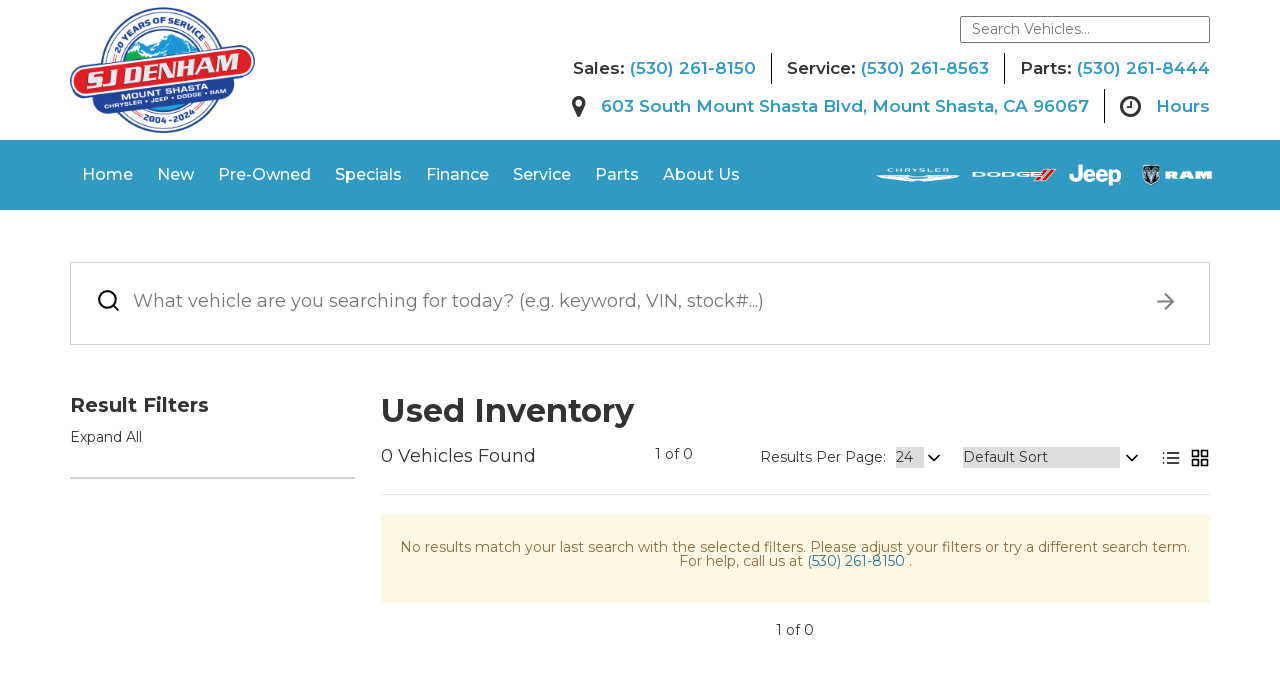

--- FILE ---
content_type: text/html; charset=UTF-8
request_url: https://www.sjdenhamchryslerjeepdodge.com/inventory/used/certified/
body_size: 77422
content:
<!DOCTYPE html>
<html lang="en-US" xml:lang='en-US'>
<head>
    <meta charset="utf-8">
<script type="text/javascript">
/* <![CDATA[ */
var gform;gform||(document.addEventListener("gform_main_scripts_loaded",function(){gform.scriptsLoaded=!0}),document.addEventListener("gform/theme/scripts_loaded",function(){gform.themeScriptsLoaded=!0}),window.addEventListener("DOMContentLoaded",function(){gform.domLoaded=!0}),gform={domLoaded:!1,scriptsLoaded:!1,themeScriptsLoaded:!1,isFormEditor:()=>"function"==typeof InitializeEditor,callIfLoaded:function(o){return!(!gform.domLoaded||!gform.scriptsLoaded||!gform.themeScriptsLoaded&&!gform.isFormEditor()||(gform.isFormEditor()&&console.warn("The use of gform.initializeOnLoaded() is deprecated in the form editor context and will be removed in Gravity Forms 3.1."),o(),0))},initializeOnLoaded:function(o){gform.callIfLoaded(o)||(document.addEventListener("gform_main_scripts_loaded",()=>{gform.scriptsLoaded=!0,gform.callIfLoaded(o)}),document.addEventListener("gform/theme/scripts_loaded",()=>{gform.themeScriptsLoaded=!0,gform.callIfLoaded(o)}),window.addEventListener("DOMContentLoaded",()=>{gform.domLoaded=!0,gform.callIfLoaded(o)}))},hooks:{action:{},filter:{}},addAction:function(o,r,e,t){gform.addHook("action",o,r,e,t)},addFilter:function(o,r,e,t){gform.addHook("filter",o,r,e,t)},doAction:function(o){gform.doHook("action",o,arguments)},applyFilters:function(o){return gform.doHook("filter",o,arguments)},removeAction:function(o,r){gform.removeHook("action",o,r)},removeFilter:function(o,r,e){gform.removeHook("filter",o,r,e)},addHook:function(o,r,e,t,n){null==gform.hooks[o][r]&&(gform.hooks[o][r]=[]);var d=gform.hooks[o][r];null==n&&(n=r+"_"+d.length),gform.hooks[o][r].push({tag:n,callable:e,priority:t=null==t?10:t})},doHook:function(r,o,e){var t;if(e=Array.prototype.slice.call(e,1),null!=gform.hooks[r][o]&&((o=gform.hooks[r][o]).sort(function(o,r){return o.priority-r.priority}),o.forEach(function(o){"function"!=typeof(t=o.callable)&&(t=window[t]),"action"==r?t.apply(null,e):e[0]=t.apply(null,e)})),"filter"==r)return e[0]},removeHook:function(o,r,t,n){var e;null!=gform.hooks[o][r]&&(e=(e=gform.hooks[o][r]).filter(function(o,r,e){return!!(null!=n&&n!=o.tag||null!=t&&t!=o.priority)}),gform.hooks[o][r]=e)}});
/* ]]> */
</script>

    <meta http-equiv="X-UA-Compatible" content="IE=edge,chrome=1" />
    <meta name="viewport" content="width=device-width, initial-scale=1, user-scalable=no">
        <meta name="description" content="SJ Denham Chrysler Dodge Jeep RAM is the go-to used car dealership in Mount Shasta, CA. Stop by today and check out our vast and varied used car inventory."/><meta name="robots" content="noodp"/>
        <meta name="pm_meta_key" content="4" />
        <meta name="pm_meta_source" content="" />
        <meta property="og:locale" content="en_US" />
        <meta property="og:type" content="article" />
        <meta property="og:title" content="Used     Inventory | SJ Denham Chrysler Dodge Jeep RAM | Mount Shasta, CA 96067" />
        <meta property="og:description" content="SJ Denham Chrysler Dodge Jeep RAM is the go-to used car dealership in Mount Shasta, CA. Stop by today and check out our vast and varied used car inventory." />
        <meta property="og:image" content="" />
        <meta property="og:url" content="https://www.sjdenhamchryslerjeepdodge.com/inventory/used/certified/" />
        <meta property="og:site_name" content="sjdenhamchryslerjeepdodge" />
        <meta name="twitter:card" content="summary" />
        <meta name="twitter:description" content="SJ Denham Chrysler Dodge Jeep RAM is the go-to used car dealership in Mount Shasta, CA. Stop by today and check out our vast and varied used car inventory." />
        <meta name="twitter:title" content="Used     Inventory | SJ Denham Chrysler Dodge Jeep RAM | Mount Shasta, CA 96067" />
        <meta name="twitter:image" content="" />
        <meta name="twitter:url" content="https://www.sjdenhamchryslerjeepdodge.com/inventory/used/certified/" />
        <meta name="topcontent:title": content="" />
        <meta name="top:content": content="" />
        <meta name="bottomcontent:title": content="" />
        <meta name="bottom:content": content="" />
                
        <!-- Facebook Meta SEO -->
	<link rel="canonical" href="https://www.sjdenhamchryslerjeepdodge.com/inventory/used/certified/"  />
	<meta property="og:locale" content="en_US"  />
	<meta property="og:type" content="article"  />
	<meta property="og:title" content=""  />
	<meta property="og:description" content=""  />
	<meta property="og:url" content="https://www.sjdenhamchryslerjeepdodge.com/inventory/used/certified/"  />
	<meta property="og:site_name" content="www.sjdenhamchryslerjeepdodge.com"  />
	<meta property="article:modified_time" content="2025-08-12T01:23:34+00:00"  />
	<!-- Twitter Meta SEO -->
	<meta name="twitter:card" content="summary_large_image"  />
	<meta name="twitter:title" content=""  />
	<meta name="twitter:description" content=""  />    <link rel="dns-prefetch" href="https://www.googletagmanager.com/" />
    <link rel="dns-prefetch" href="https://images.otf3.pixelmotiondemo.com/" />
    <link rel="preconnect" href="https://www.googletagmanager.com/" />
    <link rel="preconnect" href="https://images.otf3.pixelmotiondemo.com/" />
    <title>Used     Inventory | SJ Denham Chrysler Dodge Jeep RAM | Mount Shasta, CA 96067</title>
    <style>
        hr,img{border:0}.nav>li,.nav>li>a,.navbar{position:relative}html{font-family:sans-serif;-webkit-text-size-adjust:100%;-ms-text-size-adjust:100%}article,aside,details,figcaption,figure,footer,header,hgroup,main,menu,nav,section,summary{display:block}a{background-color:transparent;color:#337ab7;text-decoration:none}a:active,a:hover{outline:0}b,strong{font-weight:700}h1{margin:.67em 0;font-size:2em}img{vertical-align:middle}hr{height:0;-webkit-box-sizing:content-box;-moz-box-sizing:content-box;box-sizing:content-box;margin-top:20px;margin-bottom:20px;border-top:1px solid #eee}button,input,optgroup,select,textarea{margin:0;font:inherit;color:inherit}*,:after,:before{-webkit-box-sizing:border-box;-moz-box-sizing:border-box;box-sizing:border-box}html{font-size:10px;-webkit-tap-highlight-color:transparent}body{margin:0;font-family:"Helvetica Neue",Helvetica,Arial,sans-serif;font-size:14px;line-height:1.5;color:#333;background-color:#fff}a:focus,a:hover{color:#23527c;text-decoration:underline}a:focus{outline:-webkit-focus-ring-color auto 5px;outline-offset:-2px}.carousel-inner>.item>a>img,.carousel-inner>.item>img,.img-responsive,.thumbnail a>img,.thumbnail>img{display:block;max-width:100%;height:auto}p{margin:0 0 10px}.container,.container-fluid{margin-right:auto;margin-left:auto;padding-right:15px;padding-left:15px}ol,ul{margin-top:0;margin-bottom:10px}ol ol,ol ul,ul ol,ul ul{margin-bottom:0}@media (min-width:768px){.container{width:750px}}@media (min-width:992px){.container{width:970px}}@media (min-width:1200px){.container{width:1170px}}@media (min-width:1800px){.container{width:1692px}}.row{margin-right:-15px;margin-left:-15px}.col-lg-1,.col-lg-10,.col-lg-11,.col-lg-12,.col-lg-2,.col-lg-3,.col-lg-4,.col-lg-5,.col-lg-6,.col-lg-7,.col-lg-8,.col-lg-9,.col-md-1,.col-md-10,.col-md-11,.col-md-12,.col-md-2,.col-md-3,.col-md-4,.col-md-5,.col-md-6,.col-md-7,.col-md-8,.col-md-9,.col-sm-1,.col-sm-10,.col-sm-11,.col-sm-12,.col-sm-2,.col-sm-3,.col-sm-4,.col-sm-5,.col-sm-6,.col-sm-7,.col-sm-8,.col-sm-9,.col-xs-1,.col-xs-10,.col-xs-11,.col-xs-12,.col-xs-2,.col-xs-3,.col-xs-4,.col-xs-5,.col-xs-6,.col-xs-7,.col-xs-8,.col-xs-9{position:relative;min-height:1px;padding-right:15px;padding-left:15px}.col-xs-1,.col-xs-10,.col-xs-11,.col-xs-12,.col-xs-2,.col-xs-3,.col-xs-4,.col-xs-5,.col-xs-6,.col-xs-7,.col-xs-8,.col-xs-9{float:left}.col-xs-12{width:100%}.col-xs-11{width:91.66666667%}.col-xs-10{width:83.33333333%}.col-xs-9{width:75%}.col-xs-8{width:66.66666667%}.col-xs-7{width:58.33333333%}.col-xs-6{width:50%}.col-xs-5{width:41.66666667%}.col-xs-4{width:33.33333333%}.col-xs-3{width:25%}.col-xs-2{width:16.66666667%}.col-xs-1{width:8.33333333%}.col-xs-pull-12{right:100%}.col-xs-pull-11{right:91.66666667%}.col-xs-pull-10{right:83.33333333%}.col-xs-pull-9{right:75%}.col-xs-pull-8{right:66.66666667%}.col-xs-pull-7{right:58.33333333%}.col-xs-pull-6{right:50%}.col-xs-pull-5{right:41.66666667%}.col-xs-pull-4{right:33.33333333%}.col-xs-pull-3{right:25%}.col-xs-pull-2{right:16.66666667%}.col-xs-pull-1{right:8.33333333%}.col-xs-pull-0{right:auto}.col-xs-push-12{left:100%}.col-xs-push-11{left:91.66666667%}.col-xs-push-10{left:83.33333333%}.col-xs-push-9{left:75%}.col-xs-push-8{left:66.66666667%}.col-xs-push-7{left:58.33333333%}.col-xs-push-6{left:50%}.col-xs-push-5{left:41.66666667%}.col-xs-push-4{left:33.33333333%}.col-xs-push-3{left:25%}.col-xs-push-2{left:16.66666667%}.col-xs-push-1{left:8.33333333%}.col-xs-push-0{left:auto}.col-xs-offset-12{margin-left:100%}.col-xs-offset-11{margin-left:91.66666667%}.col-xs-offset-10{margin-left:83.33333333%}.col-xs-offset-9{margin-left:75%}.col-xs-offset-8{margin-left:66.66666667%}.col-xs-offset-7{margin-left:58.33333333%}.col-xs-offset-6{margin-left:50%}.col-xs-offset-5{margin-left:41.66666667%}.col-xs-offset-4{margin-left:33.33333333%}.col-xs-offset-3{margin-left:25%}.col-xs-offset-2{margin-left:16.66666667%}.col-xs-offset-1{margin-left:8.33333333%}.col-xs-offset-0{margin-left:0}@media (min-width:768px){.col-sm-1,.col-sm-10,.col-sm-11,.col-sm-12,.col-sm-2,.col-sm-3,.col-sm-4,.col-sm-5,.col-sm-6,.col-sm-7,.col-sm-8,.col-sm-9{float:left}.col-sm-12{width:100%}.col-sm-11{width:91.66666667%}.col-sm-10{width:83.33333333%}.col-sm-9{width:75%}.col-sm-8{width:66.66666667%}.col-sm-7{width:58.33333333%}.col-sm-6{width:50%}.col-sm-5{width:41.66666667%}.col-sm-4{width:33.33333333%}.col-sm-3{width:25%}.col-sm-2{width:16.66666667%}.col-sm-1{width:8.33333333%}.col-sm-pull-12{right:100%}.col-sm-pull-11{right:91.66666667%}.col-sm-pull-10{right:83.33333333%}.col-sm-pull-9{right:75%}.col-sm-pull-8{right:66.66666667%}.col-sm-pull-7{right:58.33333333%}.col-sm-pull-6{right:50%}.col-sm-pull-5{right:41.66666667%}.col-sm-pull-4{right:33.33333333%}.col-sm-pull-3{right:25%}.col-sm-pull-2{right:16.66666667%}.col-sm-pull-1{right:8.33333333%}.col-sm-pull-0{right:auto}.col-sm-push-12{left:100%}.col-sm-push-11{left:91.66666667%}.col-sm-push-10{left:83.33333333%}.col-sm-push-9{left:75%}.col-sm-push-8{left:66.66666667%}.col-sm-push-7{left:58.33333333%}.col-sm-push-6{left:50%}.col-sm-push-5{left:41.66666667%}.col-sm-push-4{left:33.33333333%}.col-sm-push-3{left:25%}.col-sm-push-2{left:16.66666667%}.col-sm-push-1{left:8.33333333%}.col-sm-push-0{left:auto}.col-sm-offset-12{margin-left:100%}.col-sm-offset-11{margin-left:91.66666667%}.col-sm-offset-10{margin-left:83.33333333%}.col-sm-offset-9{margin-left:75%}.col-sm-offset-8{margin-left:66.66666667%}.col-sm-offset-7{margin-left:58.33333333%}.col-sm-offset-6{margin-left:50%}.col-sm-offset-5{margin-left:41.66666667%}.col-sm-offset-4{margin-left:33.33333333%}.col-sm-offset-3{margin-left:25%}.col-sm-offset-2{margin-left:16.66666667%}.col-sm-offset-1{margin-left:8.33333333%}.col-sm-offset-0{margin-left:0}}@media (min-width:992px){.col-md-1,.col-md-10,.col-md-11,.col-md-12,.col-md-2,.col-md-3,.col-md-4,.col-md-5,.col-md-6,.col-md-7,.col-md-8,.col-md-9{float:left}.col-md-12{width:100%}.col-md-11{width:91.66666667%}.col-md-10{width:83.33333333%}.col-md-9{width:75%}.col-md-8{width:66.66666667%}.col-md-7{width:58.33333333%}.col-md-6{width:50%}.col-md-5{width:41.66666667%}.col-md-4{width:33.33333333%}.col-md-3{width:25%}.col-md-2{width:16.66666667%}.col-md-1{width:8.33333333%}.col-md-pull-12{right:100%}.col-md-pull-11{right:91.66666667%}.col-md-pull-10{right:83.33333333%}.col-md-pull-9{right:75%}.col-md-pull-8{right:66.66666667%}.col-md-pull-7{right:58.33333333%}.col-md-pull-6{right:50%}.col-md-pull-5{right:41.66666667%}.col-md-pull-4{right:33.33333333%}.col-md-pull-3{right:25%}.col-md-pull-2{right:16.66666667%}.col-md-pull-1{right:8.33333333%}.col-md-pull-0{right:auto}.col-md-push-12{left:100%}.col-md-push-11{left:91.66666667%}.col-md-push-10{left:83.33333333%}.col-md-push-9{left:75%}.col-md-push-8{left:66.66666667%}.col-md-push-7{left:58.33333333%}.col-md-push-6{left:50%}.col-md-push-5{left:41.66666667%}.col-md-push-4{left:33.33333333%}.col-md-push-3{left:25%}.col-md-push-2{left:16.66666667%}.col-md-push-1{left:8.33333333%}.col-md-push-0{left:auto}.col-md-offset-12{margin-left:100%}.col-md-offset-11{margin-left:91.66666667%}.col-md-offset-10{margin-left:83.33333333%}.col-md-offset-9{margin-left:75%}.col-md-offset-8{margin-left:66.66666667%}.col-md-offset-7{margin-left:58.33333333%}.col-md-offset-6{margin-left:50%}.col-md-offset-5{margin-left:41.66666667%}.col-md-offset-4{margin-left:33.33333333%}.col-md-offset-3{margin-left:25%}.col-md-offset-2{margin-left:16.66666667%}.col-md-offset-1{margin-left:8.33333333%}.col-md-offset-0{margin-left:0}}@media (min-width:1200px){.col-lg-1,.col-lg-10,.col-lg-11,.col-lg-12,.col-lg-2,.col-lg-3,.col-lg-4,.col-lg-5,.col-lg-6,.col-lg-7,.col-lg-8,.col-lg-9{float:left}.col-lg-12{width:100%}.col-lg-11{width:91.66666667%}.col-lg-10{width:83.33333333%}.col-lg-9{width:75%}.col-lg-8{width:66.66666667%}.col-lg-7{width:58.33333333%}.col-lg-6{width:50%}.col-lg-5{width:41.66666667%}.col-lg-4{width:33.33333333%}.col-lg-3{width:25%}.col-lg-2{width:16.66666667%}.col-lg-1{width:8.33333333%}.col-lg-pull-12{right:100%}.col-lg-pull-11{right:91.66666667%}.col-lg-pull-10{right:83.33333333%}.col-lg-pull-9{right:75%}.col-lg-pull-8{right:66.66666667%}.col-lg-pull-7{right:58.33333333%}.col-lg-pull-6{right:50%}.col-lg-pull-5{right:41.66666667%}.col-lg-pull-4{right:33.33333333%}.col-lg-pull-3{right:25%}.col-lg-pull-2{right:16.66666667%}.col-lg-pull-1{right:8.33333333%}.col-lg-pull-0{right:auto}.col-lg-push-12{left:100%}.col-lg-push-11{left:91.66666667%}.col-lg-push-10{left:83.33333333%}.col-lg-push-9{left:75%}.col-lg-push-8{left:66.66666667%}.col-lg-push-7{left:58.33333333%}.col-lg-push-6{left:50%}.col-lg-push-5{left:41.66666667%}.col-lg-push-4{left:33.33333333%}.col-lg-push-3{left:25%}.col-lg-push-2{left:16.66666667%}.col-lg-push-1{left:8.33333333%}.col-lg-push-0{left:auto}.col-lg-offset-12{margin-left:100%}.col-lg-offset-11{margin-left:91.66666667%}.col-lg-offset-10{margin-left:83.33333333%}.col-lg-offset-9{margin-left:75%}.col-lg-offset-8{margin-left:66.66666667%}.col-lg-offset-7{margin-left:58.33333333%}.col-lg-offset-6{margin-left:50%}.col-lg-offset-5{margin-left:41.66666667%}.col-lg-offset-4{margin-left:33.33333333%}.col-lg-offset-3{margin-left:25%}.col-lg-offset-2{margin-left:16.66666667%}.col-lg-offset-1{margin-left:8.33333333%}.col-lg-offset-0{margin-left:0}}label{display:inline-block;max-width:100%;margin-bottom:5px;font-weight:700}.nav>li,.nav>li>a,input[type=file]{display:block}input[type=search]{-webkit-box-sizing:border-box;-moz-box-sizing:border-box;box-sizing:border-box}input[type=radio],input[type=checkbox]{margin:4px 0 0;margin-top:1px\9;line-height:normal}input[type=range]{display:block;width:100%}select[multiple],select[size]{height:auto}input[type=radio]:focus,input[type=checkbox]:focus,input[type=file]:focus{outline:-webkit-focus-ring-color auto 5px;outline-offset:-2px}.dropup .caret,.navbar-fixed-bottom .dropdown .caret{content:"";border-top:0;border-bottom:4px dashed;border-bottom:4px solid\9}.dropup .dropdown-menu,.navbar-fixed-bottom .dropdown .dropdown-menu{top:auto;bottom:100%;margin-bottom:2px}@media (min-width:768px){.navbar-right .dropdown-menu{right:0;left:auto}.navbar-right .dropdown-menu-left{right:auto;left:0}}.nav-justified>.dropdown .dropdown-menu,.nav-tabs.nav-justified>.dropdown .dropdown-menu{top:auto;left:auto}.nav{padding-left:0;margin-bottom:0;list-style:none}.nav>li>a{padding:10px 15px}.nav>li>a:focus,.nav>li>a:hover{text-decoration:none;background-color:#eee}.nav>li.disabled>a{color:#777}.nav>li.disabled>a:focus,.nav>li.disabled>a:hover{color:#777;text-decoration:none;cursor:not-allowed;background-color:transparent}.nav .open>a,.nav .open>a:focus,.nav .open>a:hover{background-color:#eee;border-color:#337ab7}.nav .nav-divider{height:1px;margin:9px 0;overflow:hidden;background-color:#e5e5e5}.nav>li>a>img{max-width:none}.nav-tabs{border-bottom:1px solid #ddd}.nav-tabs>li{float:left;margin-bottom:-1px}.nav-tabs>li>a{margin-right:2px;line-height:1.5;border:1px solid transparent;border-radius:4px 4px 0 0}.nav-tabs>li>a:hover{border-color:#eee #eee #ddd}.nav-tabs>li.active>a,.nav-tabs>li.active>a:focus,.nav-tabs>li.active>a:hover{color:#555;cursor:default;background-color:#fff;border:1px solid #ddd;border-bottom-color:transparent}.nav-tabs.nav-justified{width:100%;border-bottom:0}.nav-tabs.nav-justified>li{float:none}.nav-tabs.nav-justified>li>a{margin-bottom:5px;text-align:center;margin-right:0;border-radius:4px}.nav-tabs.nav-justified>.active>a,.nav-tabs.nav-justified>.active>a:focus,.nav-tabs.nav-justified>.active>a:hover{border:1px solid #ddd}@media (min-width:768px){.nav-tabs.nav-justified>li{display:table-cell;width:1%}.nav-tabs.nav-justified>li>a{margin-bottom:0;border-bottom:1px solid #ddd;border-radius:4px 4px 0 0}.nav-tabs.nav-justified>.active>a,.nav-tabs.nav-justified>.active>a:focus,.nav-tabs.nav-justified>.active>a:hover{border-bottom-color:#fff}}.nav-pills>li{float:left}.nav-justified>li,.nav-stacked>li{float:none}.nav-pills>li>a{border-radius:4px}.nav-pills>li+li{margin-left:2px}.nav-pills>li.active>a,.nav-pills>li.active>a:focus,.nav-pills>li.active>a:hover{color:#fff;background-color:#337ab7}.nav-stacked>li+li{margin-top:2px;margin-left:0}.nav-justified{width:100%}.nav-justified>li>a{margin-bottom:5px;text-align:center}.nav-tabs-justified{border-bottom:0}.nav-tabs-justified>li>a{margin-right:0;border-radius:4px}.nav-tabs-justified>.active>a,.nav-tabs-justified>.active>a:focus,.nav-tabs-justified>.active>a:hover{border:1px solid #ddd}@media (min-width:768px){.nav-justified>li{display:table-cell;width:1%}.nav-justified>li>a{margin-bottom:0}.nav-tabs-justified>li>a{border-bottom:1px solid #ddd;border-radius:4px 4px 0 0}.nav-tabs-justified>.active>a,.nav-tabs-justified>.active>a:focus,.nav-tabs-justified>.active>a:hover{border-bottom-color:#fff}}.tab-content>.tab-pane{display:none}.tab-content>.active{display:block}.nav-tabs .dropdown-menu{margin-top:-1px;border-top-left-radius:0;border-top-right-radius:0}.navbar{min-height:50px;margin-bottom:20px;border:1px solid transparent}.navbar-collapse{padding-right:15px;padding-left:15px;overflow-x:visible;-webkit-overflow-scrolling:touch;border-top:1px solid transparent;-webkit-box-shadow:inset 0 1px 0 rgba(255,255,255,.1);box-shadow:inset 0 1px 0 rgba(255,255,255,.1)}.navbar-collapse.in{overflow-y:auto}.navbar-fixed-bottom .navbar-collapse,.navbar-fixed-top .navbar-collapse{max-height:340px}@media (max-device-width:480px) and (orientation:landscape){.navbar-fixed-bottom .navbar-collapse,.navbar-fixed-top .navbar-collapse{max-height:200px}}.container-fluid>.navbar-collapse,.container-fluid>.navbar-header,.container>.navbar-collapse,.container>.navbar-header{margin-right:-15px;margin-left:-15px}@media (min-width:768px){.navbar-header{float:left}.navbar-collapse{width:auto;border-top:0;-webkit-box-shadow:none;box-shadow:none}.navbar-collapse.collapse{display:block!important;height:auto!important;padding-bottom:0;overflow:visible!important}.navbar-collapse.in{overflow-y:visible}.navbar-fixed-bottom .navbar-collapse,.navbar-fixed-top .navbar-collapse,.navbar-static-top .navbar-collapse{padding-right:0;padding-left:0}.container-fluid>.navbar-collapse,.container-fluid>.navbar-header,.container>.navbar-collapse,.container>.navbar-header{margin-right:0;margin-left:0}.navbar-static-top{border-radius:0}}.navbar-static-top{z-index:1000;border-width:0 0 1px}.navbar-fixed-bottom,.navbar-fixed-top{position:fixed;right:0;left:0;z-index:1030}.navbar-fixed-top{top:0;border-width:0 0 1px}.navbar-fixed-bottom{bottom:0;margin-bottom:0;border-width:1px 0 0}.navbar-brand{float:left;height:50px;padding:15px;font-size:18px;line-height:20px}.navbar-brand:focus,.navbar-brand:hover{text-decoration:none}.navbar-brand>img{display:block}@media (min-width:768px){.navbar-fixed-bottom,.navbar-fixed-top{border-radius:0}.navbar>.container .navbar-brand,.navbar>.container-fluid .navbar-brand{margin-left:-15px}}.navbar-toggle{position:relative;float:right;padding:9px 10px;margin-top:8px;margin-right:15px;margin-bottom:8px;background-color:transparent;background-image:none;border:1px solid transparent;border-radius:4px}.navbar-toggle:focus{outline:0}.navbar-toggle .icon-bar{display:block;width:22px;height:2px;border-radius:1px}.navbar-toggle .icon-bar+.icon-bar{margin-top:4px}.navbar-nav{margin:7.5px -15px}.navbar-nav>li>a{padding-top:10px;padding-bottom:10px;line-height:20px}@media (max-width:767px){.navbar-nav .open .dropdown-menu{position:static;float:none;width:auto;margin-top:0;background-color:transparent;border:0;-webkit-box-shadow:none;box-shadow:none}.navbar-nav .open .dropdown-menu .dropdown-header,.navbar-nav .open .dropdown-menu>li>a{padding:5px 15px 5px 25px}.navbar-nav .open .dropdown-menu>li>a{line-height:20px}.navbar-nav .open .dropdown-menu>li>a:focus,.navbar-nav .open .dropdown-menu>li>a:hover{background-image:none}}@media (min-width:768px){.navbar-toggle{display:none}.navbar-nav{float:left;margin:0}.navbar-nav>li{float:left}.navbar-nav>li>a{padding-top:15px;padding-bottom:15px}}.navbar-form{padding:10px 15px;border-top:1px solid transparent;border-bottom:1px solid transparent;-webkit-box-shadow:inset 0 1px 0 rgba(255,255,255,.1),0 1px 0 rgba(255,255,255,.1);box-shadow:inset 0 1px 0 rgba(255,255,255,.1),0 1px 0 rgba(255,255,255,.1);margin:8px -15px}@media (min-width:768px){.navbar-form .form-control-static,.navbar-form .form-group{display:inline-block}.navbar-form .control-label,.navbar-form .form-group{margin-bottom:0;vertical-align:middle}.navbar-form .form-control{display:inline-block;width:auto;vertical-align:middle}.navbar-form .input-group{display:inline-table;vertical-align:middle}.navbar-form .input-group .form-control,.navbar-form .input-group .input-group-addon,.navbar-form .input-group .input-group-btn{width:auto}.navbar-form .input-group>.form-control{width:100%}.navbar-form .checkbox,.navbar-form .radio{display:inline-block;margin-top:0;margin-bottom:0;vertical-align:middle}.navbar-form .checkbox label,.navbar-form .radio label{padding-left:0}.navbar-form .checkbox input[type=checkbox],.navbar-form .radio input[type=radio]{position:relative;margin-left:0}.navbar-form .has-feedback .form-control-feedback{top:0}.navbar-form{width:auto;padding-top:0;padding-bottom:0;margin-right:0;margin-left:0;border:0;-webkit-box-shadow:none;box-shadow:none}}@media (max-width:767px){.navbar-form .form-group{margin-bottom:5px}.navbar-form .form-group:last-child{margin-bottom:0}}.navbar-nav>li>.dropdown-menu{margin-top:0;border-top-left-radius:0;border-top-right-radius:0}.navbar-fixed-bottom .navbar-nav>li>.dropdown-menu{margin-bottom:0;border-radius:4px 4px 0 0}.navbar-btn{margin-top:8px;margin-bottom:8px}.navbar-btn.btn-sm{margin-top:10px;margin-bottom:10px}.navbar-btn.btn-xs{margin-top:14px;margin-bottom:14px}.navbar-text{margin-top:15px;margin-bottom:15px}@media (min-width:768px){.navbar-text{float:left;margin-right:15px;margin-left:15px}.navbar-left{float:left!important}.navbar-right{float:right!important;margin-right:-15px}.navbar-right~.navbar-right{margin-right:0}}.navbar-default{background-color:#f8f8f8;border-color:#e7e7e7}.navbar-default .navbar-brand{color:#777}.navbar-default .navbar-brand:focus,.navbar-default .navbar-brand:hover{color:#5e5e5e;background-color:transparent}.navbar-default .navbar-nav>li>a,.navbar-default .navbar-text{color:#777}.navbar-default .navbar-nav>li>a:focus,.navbar-default .navbar-nav>li>a:hover{color:#333;background-color:transparent}.navbar-default .navbar-nav>.active>a,.navbar-default .navbar-nav>.active>a:focus,.navbar-default .navbar-nav>.active>a:hover{color:#555;background-color:#e7e7e7}.navbar-default .navbar-nav>.disabled>a,.navbar-default .navbar-nav>.disabled>a:focus,.navbar-default .navbar-nav>.disabled>a:hover{color:#ccc;background-color:transparent}.navbar-default .navbar-toggle{border-color:#ddd}.navbar-default .navbar-toggle:focus,.navbar-default .navbar-toggle:hover{background-color:#ddd}.navbar-default .navbar-toggle .icon-bar{background-color:#888}.navbar-default .navbar-collapse,.navbar-default .navbar-form{border-color:#e7e7e7}.navbar-default .navbar-nav>.open>a,.navbar-default .navbar-nav>.open>a:focus,.navbar-default .navbar-nav>.open>a:hover{color:#555;background-color:#e7e7e7}@media (max-width:767px){.navbar-default .navbar-nav .open .dropdown-menu>li>a{color:#777}.navbar-default .navbar-nav .open .dropdown-menu>li>a:focus,.navbar-default .navbar-nav .open .dropdown-menu>li>a:hover{color:#333;background-color:transparent}.navbar-default .navbar-nav .open .dropdown-menu>.active>a,.navbar-default .navbar-nav .open .dropdown-menu>.active>a:focus,.navbar-default .navbar-nav .open .dropdown-menu>.active>a:hover{color:#555;background-color:#e7e7e7}.navbar-default .navbar-nav .open .dropdown-menu>.disabled>a,.navbar-default .navbar-nav .open .dropdown-menu>.disabled>a:focus,.navbar-default .navbar-nav .open .dropdown-menu>.disabled>a:hover{color:#ccc;background-color:transparent}}.navbar-default .navbar-link{color:#777}.navbar-default .navbar-link:hover{color:#333}.navbar-default .btn-link{color:#777}.navbar-default .btn-link:focus,.navbar-default .btn-link:hover{color:#333}.navbar-default .btn-link[disabled]:focus,.navbar-default .btn-link[disabled]:hover,fieldset[disabled] .navbar-default .btn-link:focus,fieldset[disabled] .navbar-default .btn-link:hover{color:#ccc}.navbar-inverse{background-color:#222;border-color:#080808}.navbar-inverse .navbar-brand{color:#9d9d9d}.navbar-inverse .navbar-brand:focus,.navbar-inverse .navbar-brand:hover{color:#fff;background-color:transparent}.navbar-inverse .navbar-nav>li>a,.navbar-inverse .navbar-text{color:#9d9d9d}.navbar-inverse .navbar-nav>li>a:focus,.navbar-inverse .navbar-nav>li>a:hover{color:#fff;background-color:transparent}.navbar-inverse .navbar-nav>.active>a,.navbar-inverse .navbar-nav>.active>a:focus,.navbar-inverse .navbar-nav>.active>a:hover{color:#fff;background-color:#080808}.navbar-inverse .navbar-nav>.disabled>a,.navbar-inverse .navbar-nav>.disabled>a:focus,.navbar-inverse .navbar-nav>.disabled>a:hover{color:#444;background-color:transparent}.navbar-inverse .navbar-toggle{border-color:#333}.navbar-inverse .navbar-toggle:focus,.navbar-inverse .navbar-toggle:hover{background-color:#333}.navbar-inverse .navbar-toggle .icon-bar{background-color:#fff}.navbar-inverse .navbar-collapse,.navbar-inverse .navbar-form{border-color:#101010}.navbar-inverse .navbar-nav>.open>a,.navbar-inverse .navbar-nav>.open>a:focus,.navbar-inverse .navbar-nav>.open>a:hover{color:#fff;background-color:#080808}@media (max-width:767px){.navbar-inverse .navbar-nav .open .dropdown-menu>.dropdown-header{border-color:#080808}.navbar-inverse .navbar-nav .open .dropdown-menu .divider{background-color:#080808}.navbar-inverse .navbar-nav .open .dropdown-menu>li>a{color:#9d9d9d}.navbar-inverse .navbar-nav .open .dropdown-menu>li>a:focus,.navbar-inverse .navbar-nav .open .dropdown-menu>li>a:hover{color:#fff;background-color:transparent}.navbar-inverse .navbar-nav .open .dropdown-menu>.active>a,.navbar-inverse .navbar-nav .open .dropdown-menu>.active>a:focus,.navbar-inverse .navbar-nav .open .dropdown-menu>.active>a:hover{color:#fff;background-color:#080808}.navbar-inverse .navbar-nav .open .dropdown-menu>.disabled>a,.navbar-inverse .navbar-nav .open .dropdown-menu>.disabled>a:focus,.navbar-inverse .navbar-nav .open .dropdown-menu>.disabled>a:hover{color:#444;background-color:transparent}}.navbar-inverse .navbar-link{color:#9d9d9d}.navbar-inverse .navbar-link:hover{color:#fff}.navbar-inverse .btn-link{color:#9d9d9d}.navbar-inverse .btn-link:focus,.navbar-inverse .btn-link:hover{color:#fff}.navbar-inverse .btn-link[disabled]:focus,.navbar-inverse .btn-link[disabled]:hover,fieldset[disabled] .navbar-inverse .btn-link:focus,fieldset[disabled] .navbar-inverse .btn-link:hover{color:#444}    #my-vehicles-toolbar{padding-top:10px;padding-bottom:11px;position:fixed;top:0;width:100%;z-index:999}#my-vehicles-toolbar .my-vehicles-phone{display:none}#my-vehicles-toolbar div{color:#fff;min-height:25px}#my-vehicles-toolbar a{color:#fff}#my-vehicles-toolbar #mvt-my-vehicles span{cursor:pointer}#my-vehicles-toolbar .mvt-dealer-address{text-align:center;display:none}#my-vehicles-toolbar .dealer-phone{font-weight:700}#my-vehicles-toolbar .select-one-more{display:none!important}@media (min-width:768px){#my-vehicles-toolbar .my-vehicles-phone{display:block;text-align:center}#my-vehicles-toolbar .mvt-dealer-address{text-align:right;display:block}#my-vehicles-toolbar .mvt-dealer-address .dealer-address{display:none}#vehicle-comparison-modal .modal-dialog{width:740px}#vehicle-comparison-modal #vcm-close{text-align:right}#vehicle-comparison-modal .modal-body .row{padding-top:10px;padding-bottom:12px}}@media (min-width:1200px){#my-vehicles-toolbar .dealer-phone{padding-right:30px}#my-vehicles-toolbar .mvt-dealer-address .dealer-address{display:inline}}#vehicle-save-login-modal .vs-sign-up h2{margin-bottom:20px}#vehicle-save-modal .sign-up{padding-right:5px}@media (min-width:992px){#vehicle-comparison-modal .modal-dialog{width:970px}}@media (min-width:1200px){#vehicle-comparison-modal .modal-dialog{width:1170px}}@media (min-width:1800px){#vehicle-comparison-modal .modal-dialog{width:1770px}}
    .header{padding-bottom:15px;text-align:center;padding-top:65px}.header-row{min-height:84px}.header .logo-carousel .dealer-logo{margin:0 auto;max-width:150px}.header .logo-carousel{display:none;margin:0 auto}.header .logo-carousel.slick-slider{margin-bottom:0}.header .logo-carousel.slick-slider a{display:inline-block}.header .additional-content-container,.header .dealer-contact-group,.social-media-section,.tagline-container{display:none}.header .col-sm-6.header-column .dealer-name{font-size:14px}.header .logo-static .dealer-logo-static{margin:0 auto}.header .logo-static .dealer-logo-static.logo-orig-size{max-width:300px}.header .dealer-name-static{margin-top:10px}@media (min-width:768px){.header{text-align:left;padding-top:55px}.header .col-sm-12 .logo-carousel{float:left;display:block}.header .col-sm-12 .dealer-name{font-size:24px}.header .logo-carousel .dealer-logo{width:100%;max-width:none}.header .col-sm-6.header-column .dealer-name{font-size:18px}.header .col-sm-4.header-column .dealer-name{font-size:15px}.header .dealer-contact-group{text-align:right;display:block}.header .col-sm-4 .phone-number-list,.header .col-sm-6 .phone-number-list{font-size:18px}.header .logo-static{float:left;padding-right:20px}.header .dealer-name-static{margin-top:0;font-size:18px}.header .logo-static .dealer-logo-static.logo-orig-size{max-width:none}.social-media-section,.tagline-container{display:block}.tagline-container .tagline-text{font-size:12px}.social-media-section{text-align:right;padding-top:5px}.social-media-section .fa{margin-left:10px;font-size:24px}.social-media-section .fa-facebook-square{color:#3B5998}.social-media-section .fa-twitter-square{color:#1DA1F2}.social-media-section .fa-google-plus-square{color:#DC4A38}.social-media-section .fa-youtube-square{color:#C8312B}.social-media-section .fa-linkedin-square{color:#0274B3}.header .additional-content-container{display:block}}@media (min-width:1200px){.header{padding-top:65px;padding-bottom:30px}.header .col-sm-4.header-column .dealer-name,.header .col-sm-6.header-column .dealer-name{font-size:24px;line-height:120%}.header .col-sm-4 .phone-number-list{font-size:18px}.header .dealer-name-static{font-size:24px;line-height:120%}.tagline-container .tagline-text{font-size:inherit}.social-media-section .fa{font-size:30px}}@media (min-width:1800px){.header .col-sm-4 .dealer-name{font-size:24px}}
.content-container h1,.content-container h2,.content-container h3{padding-bottom:15px;font-weight:700}.content-container h1{font-size:24px}.content-container h2{font-size:20px}.content-container h3{font-size:18px}.content-container li,.content-container p{font-size:14px;line-height:180%}.content-container ul{padding-left:20px}.content-container li{list-style:disc;color:inherit}.content-container a{text-decoration:underline}.content-container .flex-column{padding-bottom:20px}@media (min-width:768px){.content-container .flex-column{padding-bottom:0}.content-container .col-sm-padding{padding-right:20px}.content-container .col-md-padding{padding-right:30px}.content-container .col-lg-padding{padding-right:40px}}@media (min-width:992px){.content-container h1{font-size:30px}.content-container h2{font-size:26px}.content-container h3{font-size:24px}.content-container .col-md-padding{padding-right:40px}.content-container .col-lg-padding{padding-right:50px}}@media (min-width:1200px){.content-container h1{font-size:36px}.content-container h2{font-size:32px}.content-container h3{font-size:30px}.content-container li,.content-container p{font-size:16px}.content-container .col-md-padding{padding-right:50px}.content-container .col-lg-padding{padding-right:60px}}@media (min-width:1800px){.content-container .col-md-padding{padding-right:60px}.content-container .col-lg-padding{padding-right:70px}}.fc-cta-bt-container{padding-top:15px;padding-bottom:18px}.fc-cta-btn{display:block;text-align:center;margin-bottom:1px}@media (min-width:768px){.fc-cta-btn{margin-bottom:0}.col-custom-5{float:left;width:20%}.col-custom-content{padding-left:5px;padding-right:5px}}@media (min-width:1200px){.fc-cta-bt-container{padding-top:35px;padding-bottom:38px}}.fc-btn-lg,.fc-btn-md,.fc-btn-sm{padding:25px 15px 28px}@media (min-width:768px){.fc-btn-lg,.fc-btn-md,.fc-btn-sm{padding:15px 5px 18px}}@media (min-width:992px){.fc-btn-lg,.fc-btn-md{padding:25px 15px 28px}}.fc-font-light{font-weight:300}.fc-font-regular{font-weight:400}.fc-font-bold{font-weight:700}.fc-btn-size-lg,.fc-btn-size-md,.fc-btn-size-sm{font-size:20px}@media (min-width:768px){.fc-btn-size-lg,.fc-btn-size-md,.fc-btn-size-sm{font-size:14px}}@media (min-width:1200px){.fc-btn-lg,.fc-btn-md{padding:35px 15px 38px}.fc-btn-size-lg,.fc-btn-size-md{font-size:18px}}@media (min-width:1800px){.fc-btn-lg{padding:45px 35px 48px}.fc-btn-size-lg{font-size:24px}}.hidemobileimg{display:none}.fc-cta-bt-container .fa{margin-right:10px}.fc-cta-bt-container .fa-position-top{margin-right:0;padding-bottom:15px;font-size:40px}.fc-cta-bt-container .fa-position-bottom{margin-right:0;padding-top:15px;font-size:40px}@media (min-width:768px){.hidemobileimg{display:block}.fc-cta-bt-container .fa-position-top{padding-bottom:10px;font-size:30px}.fc-cta-bt-container .fa-position-bottom{padding-top:10px;font-size:30px}}@media (min-width:992px){.fc-cta-bt-container .fa{font-size:18px}.fc-cta-bt-container .fa-position-bottom,.fc-cta-bt-container .fa-position-top{font-size:30px}}@media (min-width:1200px){.fc-cta-bt-container .fa{font-size:24px}.fc-cta-bt-container .fa-position-top{padding-bottom:15px;font-size:40px}.fc-cta-bt-container .fa-position-bottom{padding-top:15px;font-size:40px}}.parallax-container h1,.parallax-container h2{font-size:54px;font-weight:300}.parallax-cta{margin-top:40px}.parallax-container .fa{margin-right:10px}@media (min-width:768px){.parallax-container .fa{font-size:18px}.cta-btn-inline-blk{display:inline-block;padding-left:60px;padding-right:60px}}@media (min-width:992px){.parallax-container .fa{font-size:24px}}.cta-btn-center-align{margin:0 auto}.fc-page-title{font-size:24px;font-weight:700;padding-top:20px}@media (min-width:1200px){.fc-page-title{font-size:30px;padding-top:40px}}.embed-video-container .oembed-video{position:relative;padding-bottom:56.25%;padding-top:25px;height:0}.embed-video-container .oembed-video iframe{position:absolute;top:0;left:0;width:100%;height:100%}.embed-video-container .oembed-video-title{padding-top:20px}.embed-video-container .title-desc-container{margin-bottom:40px}.embed-video-container .title-desc-container .oembed-video-title{padding-top:0}.embed-video-container .oembed-video-description{padding-bottom:40px}.embed-video-container .title-desc-container .oembed-video-description{padding-bottom:0}@media (min-width:992px){.embed-video-container .oembed-video-title{padding-top:30px}}@media (min-width:1200px){.embed-video-container .oembed-video-title{padding-top:40px}}.grid-list .grid-list-item{display:block;float:left}.grid-list .grid-list-content{text-align:center;margin-left:5px;margin-right:5px}.grid-list .grid-list-content.grid-btm-margin{margin-bottom:10px}.grid-list .grid-list-item .grid-image{margin:0 auto 10px}.grid-list .grid-cta-btn{display:block;margin-bottom:10px;margin-left:5px;margin-right:5px;text-align:center;padding:10px}.grid-list .grid-md,.grid-list .grid-sm,.grid-list .grid-xs{width:50%}.grid-list .grid-lg{width:100%}@media (min-width:768px){.grid-list .grid-cta-btn,.grid-list .grid-list-content.grid-btm-margin{margin-bottom:20px}.grid-list .grid-cta-btn,.grid-list .grid-list-content{margin-left:10px;margin-right:10px}.grid-list .grid-xs{width:25%}}@media (min-width:992px){.grid-list .grid-xs{width:20%}.grid-list .grid-sm{width:33%}}@media (min-width:1200px){.grid-list .grid-xs{width:16%}.grid-list .grid-sm{width:25%}.grid-list .grid-md{width:33%}}@media (min-width:1800px){.grid-list .grid-xs{width:10%}.grid-list .grid-sm{width:20%}.grid-list .grid-md{width:25%}.grid-list .grid-lg{width:33%}}.fc-container .feature-img{margin-bottom:30px}.fc-container h3{font-weight:700;margin-bottom:10px}.fc-container .fc-content .fc-button-group{margin-top:20px}.fc-container .fc-content .fc-button{width:100%;cursor:pointer;margin-bottom:10px;padding:15px 25px;text-align:center;display:block;text-decoration:none}.fc-container .fc-hr-border{padding-bottom:30px;margin:0 0 40px}.fc-container .anchor{display:block;position:relative;top:-90px;visibility:hidden}.fc-container .fc-mobile-img{display:block}.fc-container .fc-desktop-img{display:none}.fc-container .fa{margin-right:10px}@media (min-width:768px){.fc-container .fc-content{padding-left:10px;padding-right:10px}.fc-container .fc-mobile-img{display:none}.fc-container .fc-desktop-img{display:block}}@media (min-width:992px){.fc-container .fc-content .fc-button{display:inline-block;width:auto;margin-right:10px}.fc-container .fa{font-size:14px}}@media (min-width:1200px){.fc-container .fc-content{padding-left:20px;padding-right:20px}.fc-container .fa{font-size:18px}}@media (min-width:1800px){.fc-container .fc-content{padding-left:30px;padding-right:30px}}@keyframes slideInFromLeft{0%{-ms-transform:translateX(100%);-webkit-transform:translateX(100%);transform:translateX(100%);-ms-opacity:.5;-webkit-opacity:.5;opacity:.5}100%{-ms-transform:translateX(0);-webkit-transform:translateX(0);transform:translateX(0);-ms-opacity:1;-webkit-opacity:1;opacity:1}}.script-error-message{position:fixed;top:60px;right:0;margin-right:15px;margin-left:15px;background-color:red;color:#fff;padding:20px 20px 25px;font-size:14px;z-index:999999;box-shadow:0 0 10px rgba(0,0,0,.5);animation:.5s ease-out 0s 1 slideInFromLeft}.script-error-message a{color:#fff;text-decoration:underline}.script-error-message a:hover{color:#fff;text-decoration:none}.script-error-message .title{color:#fff;padding-bottom:7px;font-size:18px;font-weight:700}@media (min-width:768px){.script-error-message{margin-right:20px;width:400px}}.disclaimer-container p { color:#ccc; font-size:10px; line-height:180%; }.disclaimer-container { padding-top:20px; padding-bottom:25px; }    #banner-search.bannersearch001{background-color: #000; position: relative;}#banner-search.bannersearch001 #vidcontainer{opacity: 0.9; height: 150px; overflow: hidden;}#banner-search.bannersearch001 #vidcontainer.offMobile{display: none;}#banner-search.bannersearch001 #vidcontainer.onMobile{display: block;}#banner-search.bannersearch001 .banner-content{position: static;}#banner-search.bannersearch001.bg-image-banner .banner-content{position: static;}#banner-search.bannersearch001.bg-image-banner #vidcontainer{display: none;}#banner-search.bannersearch001.offMobile{display: none;}#banner-search.bannersearch001.onMobile{display: block;}#banner-search.bannersearch001 .banner-content .title,#banner-search.bannersearch001 .banner-content p{color: #fff;}#banner-search.bannersearch001 .banner-content .title{letter-spacing: -1px; margin-top: 20px; font-size: 24px;}#banner-search.bannersearch001.bg-image-banner .banner-content .title{margin-top: 0px;}#banner-search.bannersearch001 .banner-content .message a{display: inline-block; color: #fff; background-color: #e21d25; font-weight: 700; font-size: 14px; padding: 5px 25px 8px;}#banner-search.bannersearch001 .bg_banner{height: 100%; background-position: center center; background-repeat: no-repeat; background-size: 100%;}#banner-search.bannersearch001 .banner-content .col-sm-12{height: 100%;}#banner-search.bannersearch001.bg-image-banner .banner-content .col-sm-12{height: auto; padding-top: 40px; padding-bottom: 40px;}#banner-search.bannersearch001 p.disclaimer{position: absolute; bottom: 0; font-size: 7px; opacity: 0.8;}#banner-search.bannersearch001 .banner-content .p-cta-btn-2,#banner-search.bannersearch001 .banner-content .p-cta-btn-3{margin-left: 15px;}/*#banner-search.bannersearch001 #vidcontainer #bgvid{width:992px; margin-top:-100px; position: relative; height: 0;}*/#banner-search.bannersearch001 #vidcontainer #bgvid{margin-top: -18px; position: relative; width: 100%; height: 0; padding-bottom: 56.25%;}#banner-search.bannersearch001 #vidcontainer #bgvid #player{position: absolute; top: 0; left: 0; width: 100%; height: 100%;}#banner-search.bannersearch001 .slick-next{right: 90px;}#banner-search.bannersearch001 .slick-prev{left: 90px; z-index: 9999;}#banner-search.bannersearch001 .slick-next,#banner-search.bannersearch001 .slick-prev{height: 40px; width: 40px;}#banner-search.bannersearch001 .slick-next::before,#banner-search.bannersearch001 .slick-prev::before{font-size: 40px;}#banner-search.bannersearch001 .slick-dots li button::before{color: #fff; font-size: 10px; content: ""; background-color: rgba(255, 255, 255, 1); -webkit-border-radius: 25px; -moz-border-radius: 25px; border-radius: 25px; height: 15px; width: 15px;}#banner-search.bannersearch001 .slick-dots{bottom: 25px;}#banner-search.bannersearch001 .slick-dots li.slick-active button::before{opacity: 1;}@media (max-width: 280px){#banner-search.bannersearch001 #vidcontainer #bgvid{margin-top: -0px;}#banner-search.bannersearch001 .banner-content .title{margin-top: 23px; font-size: 18px;}#banner-search.bannersearch001.bg-image-banner .banner-content .title{margin-top: 0px;}}@media (min-width: 390px){#banner-search.bannersearch001 #vidcontainer #bgvid{margin-top: -55px;}#banner-search.bannersearch001 .banner-content .title{margin-top: 23px;}#banner-search.bannersearch001.bg-image-banner .banner-content .title{margin-top: 0px;}}@media (min-width: 540px){#banner-search.bannersearch001 #vidcontainer{opacity: 0.9; height: 250px; overflow: hidden;}#banner-search.bannersearch001 #vidcontainer #bgvid{margin-top: -55px;}#banner-search.bannersearch001 .banner-content .title{letter-spacing: -1px; margin-top: 60px; font-size: 30px;}#banner-search.bannersearch001.bg-image-banner .banner-content .title{margin-top: 0px;}}@media (min-width: 600px){#banner-search.bannersearch001 #vidcontainer{opacity: 0.9; height: 250px; overflow: hidden;}#banner-search.bannersearch001 #vidcontainer #bgvid{margin-top: -55px;}#banner-search.bannersearch001 .banner-content .title{letter-spacing: -1px; margin-top: 60px; font-size: 30px;}#banner-search.bannersearch001.bg-image-banner .banner-content .title{margin-top: 0px;}#banner-search.bannersearch001 .banner-content .title, #banner-search.bannersearch001 .banner-content p{color: #fff;}}@media (max-width: 767px){#banner-search.bannersearch001 .banner-content .message a{display: block; width: 100%; margin-bottom: 8px; margin-left: 0px;}#banner-search.bannersearch001:not(.bg-image-banner) p.message p, #banner-search.bannersearch001:not(.bg-image-banner) p.message div, #banner-search.bannersearch001:not(.bg-image-banner) p.message span, #banner-search.bannersearch001:not(.bg-image-banner) p.message ul, #banner-search.bannersearch001:not(.bg-image-banner) p.message li, #banner-search.bannersearch001:not(.bg-image-banner) p.message strong{color: #fff !important;}#banner-search.bannersearch001:not(.bg-image-banner) .banner-content .title{margin: 0px;}#banner-search.bannersearch001:not(.bg-image-banner) .banner-content .col-sm-12{padding-top: 20px; padding-bottom: 20px;}}@media (min-width: 768px){#banner-search.bannersearch001 .banner-content{position: absolute; width: 100%; z-index: 997; height: 100%; text-align: center; top: 0; left: 0;}#banner-search.bannersearch001.bg-image-banner .banner-content{position: static;}#banner-search.bannersearch001 #vidcontainer, #banner-search.bannersearch001 #vidcontainer.offMobile{display: block;}#banner-search.bannersearch001 #vidcontainer{opacity: 0.9; height: 300px; overflow: hidden;}#banner-search.bannersearch001 #vidcontainer #bgvid{margin-top: -100px;}#banner-search.bannersearch001, #banner-search.bannersearch001.offMobile{display: block;}}@media (min-width: 992px){#banner-search.bannersearch001 #vidcontainer{height: 300px;}#banner-search.bannersearch001 .banner-content .col-sm-12{height: 300px;}#banner-search.bannersearch001.bg-image-banner .banner-content .col-sm-12{height: auto; padding-top: 80px; padding-bottom: 80px;}#banner-search.bannersearch001 #vidcontainer #bgvid{margin-top: -150px;}#banner-search.bannersearch001 .banner-content{height: 100%;}#banner-search.bannersearch001 .banner-content .title{margin-top: 80px;}#banner-search.bannersearch001.bg-image-banner .banner-content .title{margin-top: 0px;}#banner-search.bannersearch001 .bg_banner{height: 300px;}}@media (min-width: 1200px){#banner-search.bannersearch001 #vidcontainer{height: 400px;}#banner-search.bannersearch001 .banner-content .col-sm-12{height: 400px;}#banner-search.bannersearch001.bg-image-banner .banner-content .col-sm-12{height: auto; padding-top: 110px; padding-bottom: 110px;}#banner-search.bannersearch001 #vidcontainer #bgvid{margin-top: -200px;}#banner-search.bannersearch001 .banner-content{height: 100%;}#banner-search.bannersearch001 .banner-content .title{margin-top: 110px; font-size: 44px; font-weight: 300;}#banner-search.bannersearch001.bg-image-banner .banner-content .title{margin-top: 0px;}#banner-search.bannersearch001 .banner-content .message{font-size: 24px; font-weight: 300;}#banner-search.bannersearch001 .bg_banner{height: 400px;}#banner-search.bannersearch001 p.disclaimer{font-size: 9px;}}@media (min-width: 1800px){#banner-search.bannersearch001 #vidcontainer{height: 550px;}#banner-search.bannersearch001 .banner-content .col-sm-12{height: 550px;}#banner-search.bannersearch001.bg-image-banner .banner-content .col-sm-12{height: auto; padding-top: 170px; padding-bottom: 170px;}#banner-search.bannersearch001 #vidcontainer #bgvid{margin-top: -250px;}#banner-search.bannersearch001 .banner-content .title{margin-top: 170px; font-size: 60px;}#banner-search.bannersearch001.bg-image-banner .banner-content .title{margin-top: 0px;}#banner-search.bannersearch001 .bg_banner{height: 550px;}}@media (min-width: 2400px){#banner-search.bannersearch001 #vidcontainer{height: 700px;}#banner-search.bannersearch001 .banner-content .col-sm-12{height: 700px;}#banner-search.bannersearch001.bg-image-banner .banner-content .col-sm-12{height: auto; padding-top: 260px; padding-bottom: 260px;}#banner-search.bannersearch001 #vidcontainer #bgvid{margin-top: -300px;}#banner-search.bannersearch001 .banner-content .title{margin-top: 260px;}#banner-search.bannersearch001.bg-image-banner .banner-content .title{margin-top: 0px;}#banner-search.bannersearch001 .bg_banner{height: 700px;}}@media (min-width: 3000px){#banner-search.bannersearch001 #vidcontainer{height: 800px;}#banner-search.bannersearch001 .banner-content .col-sm-12{height: 800px;}#banner-search.bannersearch001.bg-image-banner .banner-content .col-sm-12{height: auto; padding-top: 320px; padding-bottom: 320px;}#banner-search.bannersearch001 #vidcontainer #bgvid{margin-top: -350px;}#banner-search.bannersearch001 .banner-content .title{margin-top: 320px;}#banner-search.bannersearch001.bg-image-banner .banner-content .title{margin-top: 0px;}#banner-search.bannersearch001 .bg_banner{height: 800px;}}
    .navbar-nav>li>a{padding-top:18px!important;padding-bottom:20px!important;font-size:18px}.nav .mm-sm-container,.nav .sm-bottom-widget-container,.nav .sub-menu-header{display:none}.navbar-inverse .navbar-toggle{border:0!important}@media (min-width:768px){.nav .mm-sm-container,.nav .sm-bottom-widget-container,.nav .sub-menu-header{display:block}.nav .pm-sub-menu li,.navbar-nav .menu-item{border-bottom:0!important}.navbar-nav .dropdown-menu li a,.navbar-nav>li>a{font-size:12px!important}.nav .mm-sm-container{margin-top:35px}.navbar-nav{margin:0 auto!important}.navbar-nav>li>a{padding-left:0!important}.nav{margin-bottom:0}.nav>li.dropdown.open,.nav>li.dropdown:hover{position:static}.nav>li.dropdown.open .dropdown-menu,.nav>li.dropdown:hover .dropdown-menu{display:table;width:100%;text-align:left;left:0;right:0}.nav .dropdown-menu{background-color:#fff;padding:30px 0!important}.dropdown-menu>li{display:block}.nav .pm-sub-menu li{float:left;width:50%}.nav .mm-sm-container{margin-bottom:10px}.navbar-nav .dropdown-menu .mm-sm-image-container a{display:inline-block;padding:0 0 10px!important}.nav .pm-vehicle-lineup .vehicle-item{float:left;margin-bottom:10px;width:8%;height:70px}.nav .pm-vehicle-lineup .vehicle-item a{padding:0!important}.nav .pm-vehicle-lineup .lineup-title{padding-bottom:20px}.nav .pm-vehicle-lineup .vlineup-model-name{margin-top:0;line-height:100%}.nav .sm-bottom-widget-container{border-top:2px solid #ccc;padding-top:10px;margin-top:10px}.nav .pm-vehicle-lineup .vlineup-model-name a{font-size:10px}.nav .mm-sm-container p{font-size:12px}.nav .mm-sm-container ul{padding-left:15px}.nav .mm-sm-container ul li{font-size:12px;list-style:disc}.nav .mm-sm-container .mm-sm-cta-container a{display:inline-block;padding:0!important;margin-right:10px!important;margin-bottom:10px!important;font-size:14px!important}.nav .mm-sm-container .mm-sm-cta-container a:hover{text-decoration:underline}.nav .mm-sm-container .mm-sm-cta-container a .fa{font-size:20px;margin-right:8px}}@media (min-width:992px){.navbar-nav .dropdown-menu li a,.navbar-nav>li>a{font-size:14px!important}.navbar-nav>li>a{padding-right:25px!important}.nav .sm-bottom-widget-container{padding-top:15px;margin-top:15px}.nav .pm-vehicle-lineup .vehicle-item{height:80px}}@media (min-width:1200px){.navbar-nav>li>a{font-size:16px!important}.nav .sub-menu-header{font-size:18px}.nav .mm-sm-container .mm-sm-cta-container a{margin-right:20px!important;font-size:16px!important}}@media (min-width:1800px){.nav .pm-vehicle-lineup .vehicle-item{height:95px}.navbar-nav .dropdown-menu li a{font-size:16px!important}}
    .navbar { background-color: #ffffff!important; }
    .navbar-nav { background-color: #ffffff!important; }
    .navbar-inverse .navbar-nav>li>a { color: #0a0a0a!important; }
    .navbar-inverse .navbar-nav>li>a:hover { color: #0a0a0a!important; }
    .navbar-inverse .navbar-toggle:focus, .navbar-inverse .navbar-toggle:hover { background-color: #ffffff!important; }
    .navbar-inverse .navbar-toggle .icon-bar { background-color: #0a0a0a!important; }
    .navbar-nav .menu-item { border-bottom:1px solid #0a0a0a; }
    .navbar { ;  }
    #navbar.disabled,.dropdown-menu.disabled { visibility: hidden!important; }
    .navbar-inverse .navbar-collapse { border-color:!important; }
    .navbar-nav > li { border-bottom:1px solid ; }
    .navbar-nav .dropdown-menu li a { padding:20px!important; color:#666!important; color:#999!important; display: block; font-size: 18px; border-bottom:1px solid #222; }
    .navbar-nav .dropdown-menu { background-color:#111!important; }
    .navbar-nav .dropdown-menu .pm-sub-menu { width:auto; }
    .navbar-nav .sub-menu-header { font-weight: bold; padding-bottom: 10px; color:#333333; }
    .navbar-nav>li>.dropdown-menu {  }
    .navbar-directions { float: right; padding:10px 20px; color: #fff!important; font-size:24px!important; color: #0a0a0a!important; }
    .navbar-nav .mm-lineup-container { display:none; }
    @media (min-width: 768px) {
            .dropdown-menu { display: none !important; }
        .open .dropdown-menu { display: block !important; }
        .navbar { border-bottom:0!important; border-top:0!important; }
    .navbar-directions { display:none; }
    .navbar-nav > li { border-bottom:0; }
    .navbar-nav .dropdown-menu { background-color:#ffffff!important; }
    .navbar-nav .dropdown-menu li a { color: #ffffff!important; }
    .navbar-nav .dropdown-menu li a:hover { color: #ffffff!important; background-color:#309ac2!important; }
    .navbar-nav .dropdown-menu li a { background-color:#000000!important; font-size:14px; border-bottom:0px!important; margin: 0 5px 5px 0!important; }
    .navbar-nav .dropdown-menu li { border-bottom:0!important; }
    .navbar-nav .dropdown-menu li a { padding:7px 10px 10px!important; }
    .navbar-nav .dropdown-menu a { background-color: transparent!important; }
    .navbar-nav .dropdown-menu a:hover { background-color: transparent!important; }
    .navbar-nav .pm-vehicle-lineup a { color: #000000!important; }
    .navbar-nav .pm-vehicle-lineup a:hover { color: #309ac2!important; }
    .navbar-nav .pm-vehicle-lineup .lineup-title { color:#333333!important; }
    .vdp .inventory-display-container { background:transparent!important; }
    .navbar-nav .mm-sm-content-container a { color: #000000!important; padding:0!important; }
    .navbar-nav .mm-sm-content-container a:hover { color: #309ac2!important; }
    .navbar-nav .mm-lineup-active { float:left; }
    .navbar-nav .mm-lineup-container { display:block; }

            }
    @media (min-width: 992px) {
        }
    @media (min-width: 1200px) {
        }



    .pm-testimonials-group { padding:20px; background-color:#efefef; }
    .pm-testimonials-container { box-shadow: 0px 0px 5px #ddd; padding:35px 30px; margin-bottom:20px; background-color:#fff; }
    .pm-testimonials-container .star-icon { display: inline-block; width:24px; margin-right:5px; }
    .pm-testimonials-container .testimony-date { margin-top:10px; color:#999; font-size:12px; }
    .pm-testimonials-container .testimonial-content { padding-top:15px; padding-bottom:15px; border-top:1px dashed #ccc; margin-top:20px; }
    .pm-testimonials-container .testimonial-content .testimony-image { margin-bottom:10px; margin-top:25px; }
    .pm-testimonials-container .testimonial-content img { float:left; -moz-border-radius:50px; -webkit-border-radius:50px; border-radius:50px; margin-right:15px; width:60px; display:inline!important; }
    .pm-testimonials-container .testimony-name { color:#999; padding-top:10px; display:block; }
    .pm-testimonials-container .testimony-name strong { color:#555; }
    .pm-testimonials-container .testimony-name.location-spacing { padding-top:20px; }

        </style>

    <!-- CWV Additions -START- -->
    <link rel="preload" id='reset-style-css' href="/wp-content/themes/pm-flex-theme/css/all.css" as="style">
    <style>
@font-face {
    font-family: FontAwesome;
    src: url(https://www.sjdenhamchryslerjeepdodge.com/wp-content/themes/pm-flex-theme/resource/font-awesome-4.6.3/fonts/fontawesome-webfont.eot?v=4.6.3);
    src: url(https://www.sjdenhamchryslerjeepdodge.com/wp-content/themes/pm-flex-theme/resource/font-awesome-4.6.3/fonts/fontawesome-webfont.eot?#iefix&v=4.6.3) format("embedded-opentype"), url(https://www.sjdenhamchryslerjeepdodge.com/wp-content/themes/pm-flex-theme/resource/font-awesome-4.6.3/fonts/fontawesome-webfont.woff2?v=4.6.3) format("woff2"),
        url(https://www.sjdenhamchryslerjeepdodge.com/wp-content/themes/pm-flex-theme/resource/font-awesome-4.6.3/fonts/fontawesome-webfont.woff?v=4.6.3) format("woff"), url(https://www.sjdenhamchryslerjeepdodge.com/wp-content/themes/pm-flex-theme/resource/font-awesome-4.6.3/fonts/fontawesome-webfont.ttf?v=4.6.3) format("truetype"),
        url(https://www.sjdenhamchryslerjeepdodge.com/wp-content/themes/pm-flex-theme/resource/font-awesome-4.6.3/fonts/fontawesome-webfont.svg?v=4.6.3#fontawesomeregular) format("svg");
    font-weight: 400;
    font-style: normal;
}

@font-face
{
    font-family: 'slick';
    font-weight: normal;
    font-style: normal;

    src: url('https://www.sjdenhamchryslerjeepdodge.com/wp-content/themes/pm-flex-theme/resource/slick/fonts/slick.eot');
    src: url('https://www.sjdenhamchryslerjeepdodge.com/wp-content/themes/pm-flex-theme/resource/slick/fonts/slick.eot?#iefix') format('embedded-opentype'), url('https://www.sjdenhamchryslerjeepdodge.com/wp-content/themes/pm-flex-theme/resource/slick/fonts/slick.woff') format('woff'), url('https://www.sjdenhamchryslerjeepdodge.com/wp-content/themes/pm-flex-theme/resource/slick/fonts/slick.ttf') format('truetype'), url('https://www.sjdenhamchryslerjeepdodge.com/wp-content/themes/pm-flex-theme/resource/slick/fonts/slick.svg#slick') format('svg');
}
</style>
    <!-- CWV Additions -END- -->

    <style>@import url('https://fonts.googleapis.com/css2?family=Montserrat:wght@100;200;300;400;500;600;700;800;900&display=swap');

body, div, li, p {
font-family: 'Montserrat', 'Open Sans', sans-serif !important;
}

/************** ADMIN TOP BAR PRESENT -START- **************/
body:has(#wpadminbar) { padding-top: 32px; }
@media (max-width: 782px) {
body:has(#wpadminbar) { padding-top: 46px; }
}
/************** ADMIN TOP BAR PRESENT -END- **************/

body>#pm-disclaimer{ display: none; }
/* Main Header */
.right-nav {
    display: flex;
    align-items: center;
   justify-content: center;
}

.serviceparts-contact-details a {
    color: #333;
    font-weight: 600;
}
#banner-search.bannersearch001 #vidcontainer #bgvid {
    margin-top: 0 !important;
}

#homeres-vid, #banner-search.bannersearch001 #vidcontainer {
    height: 100% !important;
}

/************** CUSTOM HEADER -START- **************/
#custom-header { background-color: #ffffff; }
#custom-header.navbar-on-sticky { margin-bottom: 70px; }
#custom-header .header-row { display: flex; justify-content: space-between; padding-top: 7px; padding-bottom: 7px; }
#custom-header .header-row .logo-static-custom img { width: 100%; max-width: 185px; }
#custom-header .header-row .logo-carousel { width: 120px; margin-bottom: 0px; }
#custom-header .header-row .logo-carousel:not(.slick-initialized) > * { display: none; }
#custom-header .header-row > .header-column:first-child { display: flex; justify-content: space-between; align-items: center; }
#custom-header .header-row > .header-column:last-child { display: flex; align-items: center; justify-content: flex-end; }
#custom-header .header-row .dealer-contact-phone { display: flex; flex-wrap: wrap; justify-content: flex-end; }
#custom-header .header-row .dealer-contact-phone span { white-space: nowrap; font-size: 17px; font-weight: 600; padding: 5px 0px 5px 15px; margin-left: 15px; border-left: 1px solid #000000; }
#custom-header .header-row .dealer-contact-phone span:first-child { border-left: none; }
#custom-header .header-row .dealer-contact-phone span a { color: #309AC2 !important; }
#custom-header .header-row .dealer-contact-phone span a:hover { text-decoration: underline; }
#custom-header .header-row .dealer-contact-hours-location { display: flex; flex-wrap: wrap; justify-content: flex-end; margin-top: 5px; }
#custom-header .header-row .dealer-contact-hours-location > span { white-space: nowrap; font-size: 17px; font-weight: 600; padding: 5px 0px 5px 15px; margin-left: 15px; border-left: 1px solid #000000; display: inline-flex; align-items: center; }
#custom-header .header-row .dealer-contact-hours-location > span:first-child { border-left: none; }
#custom-header .header-row .dealer-contact-hours-location > span i { font-size: 24px; line-height: 1; margin-right: 15px; }
#custom-header .header-row .dealer-contact-hours-location > span a { color: #309AC2 !important; }
#custom-header .header-row .dealer-contact-hours-location > span a:hover { text-decoration: underline; }
#custom-header + p { display: none; }

.dealer-contact-group #search-container { margin-bottom: 10px; }
.dealer-contact-group #search-container input { max-width: 250px; }

@media (max-width: 1199px) {
#custom-header .header-row .dealer-contact-phone span, #custom-header .header-row .dealer-contact-hours-location > span { font-size: 14px; }
}
@media (max-width: 991px) {
#custom-header .header-row .dealer-contact-phone span, #custom-header .header-row .dealer-contact-hours-location > span { font-size: 12px; }
}
@media (max-width: 767px) {
#custom-header .header-row .logo-static-custom { margin: unset; }
#custom-header .header-row .logo-static-custom img { width: 120px; }
#custom-header.navbar-on-sticky { margin-bottom: 50px; }
#custom-header .header-row { flex-direction: column; }
#custom-header .header-row .dealer-contact-hours-location > span {     font-size: 11px;   }

}
/************** CUSTOM HEADER -END- **************/

/************** CUSTOM NAVIGATION -START- **************/
body:not(:has(#wpadminbar)) .navbar.navbar-sticky { position: fixed !important; top: 0; }
body:has(#wpadminbar) .navbar.navbar-sticky { position: fixed !important; top: 32px; }
.navbar.navbar-inverse { background-color: #309AC2 !important; }
.navbar-nav { background-color: transparent !important; position: relative; }
.navbar-container { padding-right: 15px; padding-left: 15px; margin-right: auto; margin-left: auto; }
@media (min-width: 768px) {
.navbar-container { width: 750px; }
}
@media (min-width: 992px) {
 .navbar-container { width: 970px; }
}
@media (min-width: 1200px) {
.navbar-container { width: 1170px; }
}
@media (min-width: 1800px) {
.navbar-container { width: 1692px; }
}
@media (max-width: 767px) {
.navbar-container { background-color: #309AC2 !important; }
.navbar-inverse .navbar-collapse { border-color: #dddddd1f !important; }
.navbar-container { padding-left: 0px; padding-right: 0px; }
}
body .navbar-inverse .navbar-nav > li > a { padding: 25px 0 !important; color: #ffffff !important; font-weight: 500 !important; margin: 0 15px !important; }
body .navbar-inverse .navbar-nav > li > a:hover { color: #ffffff !important; }
@media (min-width: 768px) {
body .navbar-inverse .navbar-nav > li:not(.brand-logos) > a:before { content: ""; display: block; height: 5px; position: absolute; left: 50%; width: 0px; background-color: #ffffff; transition: all 0.25s cubic-bezier(0.645,0.045,0.355,1); bottom: 0; transform: rotate(180deg); transform-origin: 0% 50%; }
body .navbar-inverse .navbar-nav > li:not(.brand-logos) > a:after { content: ""; display: block; height: 5px; position: absolute; left: 50%; width: 0px; background-color: #ffffff; transition: all 0.25s cubic-bezier(0.645,0.045,0.355,1); bottom: 0; }
body .navbar-inverse .navbar-nav > li:not(.brand-logos):hover > a:before, body .navbar-inverse .navbar-nav > li:not(.brand-logos):hover > a:after { width: 50%; }
}
@media (min-width: 768px) {
#navbar .nav > .dropdown.open, #navbar .nav > .dropdown:hover { position: relative; }
#navbar .nav > .dropdown.pm-menu-77.open, #navbar .nav > .dropdown.pm-menu-77:hover { position: initial; }
#navbar .nav > .dropdown.pm-menu-77.open .dropdown-menu, #navbar .nav > .dropdown.pm-menu-77:hover .dropdown-menu { width: 100% !important; margin-top: 0px !important; }
.navbar-nav { position: initial; }
.navbar-collapse.collapse { position: relative; }
ul.nav.navbar-nav li.dropdown:not(.pm-menu-77) div.dropdown-menu { padding: 0 !important; margin-top: 0 !important; width: 250px !important; }
.navbar-nav li.dropdown .sub-menu-header:not(.custom) { display: none !important; }
.navbar-nav li.dropdown:not(.pm-menu-77) .dropdown-menu li { width: 100% !important; }
li.dropdown:not(.pm-menu-77) .dropdown-menu .col-sm-5 { padding: 0px !important; }
.navbar-nav li.dropdown:not(.pm-menu-77) .dropdown-menu li a { margin: 0px !important; }
.navbar-nav li.dropdown:not(.pm-menu-77) .mm-sm-container.col-sm-7 { display: none !important; }
.navbar-nav li.dropdown:not(.pm-menu-77) .dropdown-menu ul.pm-sub-menu { width: 250px !important; }
.navbar-nav li.dropdown .dropdown-menu li { background-color: #fff !important; }
body .navbar-nav li.dropdown .dropdown-menu li a { background-color: #e7e7e7 !important; }
.navbar-nav li.dropdown .dropdown-menu li a { padding: 16px 20px !important; color: #000 !important; transition: all ease 0.25s; }
.navbar-nav li.dropdown:not(.pm-menu-77) .dropdown-menu li a { border-bottom: 1px solid #ccc !important; }
.nav>li.dropdown:hover .dropdown-menu, .nav>li.dropdown.open .dropdown-menu { display: block !important; }
body .navbar-nav li.dropdown .dropdown-menu li a:hover { background-color: #309AC2 !important; color: #fff !important; }
.navbar-nav .dropdown-menu .navml-item a { display: flex; align-items: flex-start; padding: 5px 20px !important; }
}
@media (min-width: 768px) and (max-width: 991px) {
body .navbar-inverse .navbar-nav > li > a { padding: 18px 0 !important; margin: 0 8px !important; }
}
@media (min-width: 992px) {
body .navbar-inverse .navbar-nav > li > a { margin: 0 12px !important; }
}
@media (min-width: 1200px) {
body .navbar-inverse .navbar-nav > li > a { margin: 0 12px !important; }
}
@media (min-width: 1800px) {
body .navbar-inverse .navbar-nav > li > a { margin: 0 15px !important; }
}
@media (max-width: 767px) {
body:has(#wpadminbar) .navbar.navbar-sticky { top: 0px; }
body .navbar-inverse .navbar-nav > li > a { padding: 15px 0 !important; margin: 0 !important; font-size: 14px !important; }
.navbar-header { position: relative; padding-left: 10px; padding-right: 10px; }
#navbar { padding-left: 10px; padding-right: 10px; height: 410px; overflow-y: auto; }
.dropdown-menu .container, .dropdown-menu .col-sm-5 { padding-left: 0px; padding-right: 0px; }
.dropdown-menu > .container > .row { margin-left: 0px; margin-right: 0px; }
.navbar-nav .dropdown-menu li a { margin-left: -10px !important; border-bottom: none; border-top: 1px solid #dddddd1f; font-size: 14px; color: #ffffff !important; padding: 15px 25px !important; }
.navbar .nav .dropdown .dropdown-menu .pm-sub-menu li { padding-left: 0px !important; }
.navbar .nav .dropdown .dropdown-menu .pm-sub-menu { z-index: 999 !important; margin-top: 15px !important; }
.navbar-nav > li > .dropdown-menu { background-color: transparent !important; }
.navbar-nav .sub-menu-header { display: none; }
.mm-sm-container.col-sm-7 { background-color: #fff; margin-left: -5px; padding: 10px 0 15px; }
}
/************** CUSTOM NAVIGATION -END- **************/

/************** CUSTOM BRAND LOGOS ON NAVIGATION -START- **************/
#brandhomeNav.nav { float: right; min-height: 50px; height: 100%; margin-top: 5px !important; margin-right: -25px !important; }
#brandhomeNav .dropdown.brand-logos { height: 100%; }
#brandhomeNav .dropdown.brand-logos a { height: 100%; padding: 10px 0px !important; }
#brandhomeNav .brandlogo { width: auto !important; height: 100%; max-height: 40px; }
@media (max-width: 1799px) {
#brandhomeNav .brandlogo { max-height: 24px; }
#brandhomeNav.nav { margin-top: 13px !important; margin-right: -15px !important; }
#brandhomeNav .dropdown.brand-logos a { margin: 0 5px !important; }
}
@media (max-width: 1199px) {
#brandhomeNav .brandlogo { max-height: 18px; }
#brandhomeNav.nav { margin-top: 15px !important; margin-right: -10px !important; }
}

@media (min-width: 768px) and (max-width: 991px){
#brandhomeNav.nav { margin-top: 6px !important; margin-right: -5px !important; }
#brandhomeNav .brandlogo { max-height: 14px; }
}
/************** CUSTOM BRAND LOGOS ON NAVIGATION -START- **************/
.top-navigation {
    align-self: self-start;
}

.hlink.sched-service {
    border-right: 1px solid #ddd;
    padding: 0 21px;
}

.hlink.location {
    border-right: 1px solid #ddd;
    padding: 0 21px;
}

.hlink.contact {
    padding: 0 21px;
}

.anytown-dlname a {
    display: flex;
}

.phonenum.sales {
    width: 225px;
    font-size: 22px;
}


.flex-nav-item-one {
    margin-top: 15px;
    border-bottom: 1px solid #ddd;
    padding-bottom: 9px;
}

.d-flex {
    display: flex;
}

.flex-column {
    flex-direction: column;
}

.align-items-center{
    align-items: center;
}

.mr-auto {
    margin-right: auto;
}

div#muteBtn {
    display: none !important;
}


div#page {
    margin-top: 100px;
}

.flex-address {
    font-size: 12px;
}

.col-contact-info a {
    font-size: 12px;
    margin: 0 4px;
}

.serviceparts-contact-details {
    width: 150px;
}

.header-links span {
    font-size: 11px;
    text-align: center;
    margin: 0 auto;
    color: #999;
}

.header-links i {
    color: #999;
}

.header-links .hlink a {
    display: flex;
    flex-direction: column;
}

.serviceparts-contact-details {
    display: flex;
    flex-direction: column;
}

.header-links br {
    display: none;
}

.header-links {
    text-align: center;
    margin-top: 27px;
}


.header-links {
    text-align: center;
    display: flex;
    font-size: 13px;
    vertical-align: middle;
    font-weight: bold;
    min-width: 84px;
    align-items: center;
    justify-content: center;
    align-self: center;
}

.anytown-dlname span {
    font-weight: bold;
}

.col-contact-info a:hover span, .col-contact-info a:hover i {
    color: #018bcb !important;
    transition: all 0.3s 0.08s linear;
}

.header-links span:hover, .header-links i:hover {
    color: #018bcb !important;
    transition: all 0.3s 0.08s linear;
}

.hlink a:hover > i, .hlink a:hover > span {
    color: #018bcb !important;
    transition: all 0.3s 0.08s linear;
}

@media (max-width: 1920px) { 
li.dropdown.pm-menu-5770 .mm-sm-container.col-sm-7 {
    display: block !important;
}
}
.overflow-hidden{
    overflow: hidden;
}

#page.vdpview {
background:#fff !important;
}

div#page.vdpview .column-container div a {
    color: #fff;
}
div#page.vdpview .column-container div {
    color: #fff;
}
div#page.vdpview .column-container {
    color: #fff;
}
body a:focus {
    outline: solid medium transparent !important;
}
/* Slick Slider */
.slick-slider { margin-bottom:0px; }
.slick-dots { bottom:15px; }
.unslider-arrow{ text-decoration:none!important;}
.dashicons, .dashicons-before:before{font-size:30px;}

/* Hide GBG Bottom Toolbar */

/* 2017 Jeep Grand Cherokee Compare */
.jeep-grand-cherokee-compare-17 { border-left:1px solid #bbb; }
.jeep-grand-cherokee-compare-17 .vheader { background-color:#eee; }
.jeep-grand-cherokee-compare-17 td { padding:15px; text-align:center; border-right:1px solid #bbb; border-bottom:1px solid #bbb; width:20%; }
.jeep-grand-cherokee-compare-17 .standard { background-color:#eef6e3; color:#537b25; font-weight:bold; }
.jeep-grand-cherokee-compare-17.last-tbl { margin-bottom:50px; }
.jeep-compare-table-header { background-color: #111; padding:15px; color: #fff; margin-top:40px; }
.jeep-compare-sub { font-size:9px; }

div.gform_wrapper .gform_footer .gform_button {
    background: #007cbf!important;
}



#my-vehicles-toolbar {
  z-index: 9999;
}

#my-vehicles-toolbar a {
    color: transparent!important;
   /* float:right; */
}

/*========== New Style Header ============*/

.pb-header{
    background-color: #ffffff;
    position: fixed;
    width: 100%;
    z-index: 999;
    padding-top: 50px;
}

.video-personalization-content{
    padding-top: 238px;
}

.custom-btn{
    background: #fff;
    border: 1px solid #000;
    border-radius: 3px;
    color: #000;
    text-transform: uppercase;
    transition: all 200ms linear;
    -moz-transition: all 200ms linear;
    -ms-transition: all 200ms linear;
    -webkit-transition: all 200ms linear;
}

.custom-btn:hover{
    background: #007cbf;
    color: #fff!important;
}

.mod-keep-in-touch-header a img {
    border: 2px solid transparent;
    transition: border .2s;
    border-radius: 50%;
}

.mod-keep-in-touch-header a:hover img {
    border: 2px solid #018bcb;
}

.mod-keep-in-touch-header a:hover, .mod-keep-in-touch-header a:focus {
    color: #0087c6;
}

#vlp-seo{
   text-align: center;
}

.service-wrap, .social-wrap{
    display: inline-block;
}

.service-wrap{
    padding-top: 20px;
}

.social-wrap{
    display: none !important;
}

.col-contact-info a:hover {
    color: #018bcb;
    transition: all 0.3s 0.08s linear;
}

@media only screen and (min-width:769px){
.rmobile-wt {
display: none !important;
}
}

/*Media*/

@media only screen and (max-width:1199px){
	.navbar {
	    /*margin-top: 180px !important;*/
	}

	.video-personalization-content {
	    padding-top: 238px;
	}
}

@media only screen and (max-width:767px){
	.navbar {
	        margin-top: 0px !important;
                position: relative !important;
	}

    .mbrand-panel {
        width: 100% !important;
    }

    .flex-nav-item-two {
        width: 100%;
        padding: 0 !important;
        margin: 0 !important;
    }

    .flex-nav-item-one {
        display: none;
    }

    .header-links {
        text-align: center;
        display: none;
    }

    .top-navigation {
        align-self: center;
        width: 100%;
    }

    #custom-header-nav {
        width:100%
    }
    

 #header-cq {
   margin-bottom: -7px;
}

#custom-header-nav .navbar-inverse .navbar-nav>li>a { color: #fff!important; }

.anytown-dlname a {
    display: flex;
    flex-direction: column;
}

.navbar-container {
    background: #333;
}

.right-nav {
    display: none;
}

    .pb-header {
    position: relative;
    padding-bottom: 0px;
    }

.header-row {
    min-height: 64px;
}

.video-personalization-content {
    padding-top: 0px;
}

.pg-body-wrap .pg-container .pg-row, .vlp-container, .vehicle-name {
    margin-top: 0px !important;
}

}


/*========== New Style Header ============*/


/* Fix width of forms */
.gform_wrapper.gf_browser_chrome .gform_body {
    width: auto!important;
}

.tagline-container {
    padding-top: 0px!important;
}

.tagline-container .tagline-text {
    font-size: 24px!important;
}

/* Staff Photos */
@media only screen and (max-width: 1366px) and (min-width: 1025px) {
    .pm-staff-container .pm-staff-members .staff-info {
        min-height: 400px;
    }
}

/* Fix Overlapping Image in Incentives Modal*/
#incentive-modal #modal-offer-image img {
	width: 100%;
}

/* Displays any active banner in the VLP Custom Content Admin Page settings on Mobile view */
@media only screen and (max-width: 767px) {
    #vlp-seo.hidden-xs {
        display: block!important;
    }
  #navbar .navbar-nav {
    margin: 0;
  }
  #navbar .navbar-nav li {
    padding-left: 10px;
  }
  #brandhomeNav {
    width: 100%;
  }
}

.top-level-brochures{ z-index: -1; }

.list-unstyled {
    padding-left: 0!important;
}

.list-unstyled li { list-style:none!important; }

@media only screen and (min-width: 768px) {
   .nav .mm-sm-container { margin-top: 0!important; }
   .top-navigation {
        align-self: self-start;
        margin-top: -21px;
    }

    div#custom-quicksearch {
        transform: translate(0, 0);
    }
}

/* Hides National Coupons on coupons page */
.national-container {display:none}

.logo-static img { padding-top:14px!important; }


/*========== NEW HEADER FUNCTIONALITIES -START- ============*/
#header-custom-functions {
	padding-top: 8px;
}

@media only screen and (min-width: 1200px) {
	#header-custom-functions .visible-lg {
	    display: inline-block!important;
	}

}

@media only screen and (max-width: 1199px) and (min-width: 992px) {
	#header-custom-functions .visible-md {
	    display: inline-block!important;
	}
}

.header-custom-toggle {
	display: inline-block;
	margin: 0px;
	/* color: #0f3796; */
	color: #222;
}

.toolbar-custom-toggle {
	display: inline-block;
	margin: 0px 5px;
	/* color: #0f3796; */
	color: #222;
}

.header-custom-toggle a, .toolbar-custom-toggle a {
	/* color: #0f3796; */
	color: #222;
}

.header-custom-toggle .glyphicon {
	margin-right: 6px;
}

.toolbar-custom-toggle .glyphicon {
	margin-right: 6px;
	color: #fff;
}

#header-toggle-phone .dropdown-menu, #header-toggle-location .dropdown-menu {
	padding: 12px;
	font-size: 13px;
	z-index: 999 !important;
	transform: translate(-60%, 0%) !important;
	left: 50% !important;
	min-width: 215px !important;
}

#header-toggle-hours .dropdown-menu {
	padding: 12px;
	font-size: 13px;
	z-index: 999 !important;
	transform: translate(-50%, 0%) !important;
	left: -80% !important;
	min-width: 190px !important;
}

#toolbar-toggle-phone .dropdown-menu {
	padding: 12px;
	font-size: 13px;
	z-index: 999 !important;
	transform: translate(-50%, 0%) !important;
	left: 50% !important;
	color: initial !important;
}

#toolbar-toggle-location .dropdown-menu {
	padding: 12px;
	font-size: 13px;
	z-index: 999 !important;
	transform: translate(-50%, 0%) !important;
	left: -110% !important;
	color: initial !important;
}

#toolbar-toggle-hours .dropdown-menu {
	padding: 12px;
	font-size: 13px;
	z-index: 999 !important;
	transform: translate(-50%, 0%) !important;
	left: -220% !important;
	color: initial !important;
}

.ss-wrap {
	margin-top: -25px;
}

.navbar {
    position: initial !important; 
    /*margin-top: 192px !important;*/
    /* z-index: 999 !important; */
}

.right-nav {
 display:none;
}


#header-cq {
    margin-bottom: -42px;
}

.flex-nav-item-one  {
    margin-bottom: 0;
}

}

.vlpm3FiltersPanel--fixed{
   top: 280px !important;
}
.vlpm3FiltersPanel--absolute{
   top: unset !important;
}

@media screen and (max-width: 766px) {
	.navbar-nav>li>a {
	    padding-top: 10px!important;
	    padding-bottom: 10px!important;
	    font-size: 18px;
	}
	.sticky {
	  position:fixed !important;
	  top: 46px !important;
	}
}

@media screen and (max-width: 1199px) and (min-width: 768px) {
	.video-personalization-content {
	    padding-top: 223px !important;
	}
} 
@media screen and (min-width: 768px) {
	#toolbar-custom-functions {
		display: none !important;
	}
}

#mvt-my-vehicles {
	display: inline-block !important;
}

#header-custom-functions-m {display:none;}

.sticky-nav {
  position: fixed !important;
  top: 46px !important;
  z-index: 9999 !important;
}

@media(max-width: 768px) {
	#header-custom-functions-m {display: inline-block; position: absolute; top: 0; right: 10px;}
	#header-custom-functions-m .glyphicon {color: #fff; font-size: 25px}
        #header-custom-functions-m .dropdown-menu, #header-custom-functions-m .dropdown-menu * {color: #000;}
        div.bx-wrapper .bx-controls-direction a {z-index: 0}
	#header-custom-functions-m .visible-md {display:none}
}

@media (max-width: 768px) {
.global-search-container2 {display:none !important}
}

#my-vehicles-toolbar .global-search-container2 {position: absolute; top: 0; right: 10px}

#navbar .global-search-container2.pull-right{
height: 52px;
}

#navbar #search-container {
height: 100%;
border-left: 1px solid #3f4042;
}

#navbar .search-input {
    height: 100%;
    background: transparent;
    border: 0;
    color: #fff;
    width: 400px;
    outline: none;
}

.mbrand-title {
    display: none;
}

.search-cta {
    display: flex;
    justify-content: center;
    margin: 18px auto;
}

#navbar .search-input::placeholder {color: #fff}

@media (min-width: 768px) {
	.header {padding-bottom: 0; padding-top: 0px !important;}
	.video-personalization-content {padding-top: 178px !important;}
}

@media (min-width: 992px) {
	.header {padding-bottom: 0; padding-top: 10px !important;}
	/* .navbar {margin-top: 130px !important;}  .navbar {margin-top: 100px !important;} */
	.video-personalization-content {padding-top: 189px !important;}

    /* Main Header*/
   .main-navigation {
    display: flex;
    align-items: center;
}

.right-nav {
 display: flex;
 flex-direction: column;
}

#custom-header-nav .navbar-inverse .navbar-nav>li>a {
line-height: 21px;
}

.right-nav {
 margin-top:13px;
}

.nav-container {
    margin-left: 15px;
    margin-right: 15px;
}


.anytown-dlname .dlr-logo-white {
    width: 120px !important;
}

.left-nav {
    display: flex;
    margin-right: auto;
    align-items: center;
    width: 100%;
    justify-content: start;
}

}

@media (min-width: 1200px) {
	.header {padding-bottom: 0; padding-top: 40px !important;}
	/*.navbar {margin-top: 130px !important;} */
	.video-personalization-content {padding-top: 195px !important;}

    div#custom-quicksearch {
        transform: translate(0, -50%);
    }
    
}

@media (min-width: 1800px) {
	.header {padding-top: 50px; padding-bottom: 0;}
	/* .navbar {margin-top: 130px !important;} */
	#navbar .global-search-container2.pull-right {height: 45px;}
	.video-personalization-content {padding-top: 195px !important;}

    .flex-nav-item-one {
        margin-bottom: 15px;
    }

    .top-navigation {
        align-self: self-start;
        margin-top: -23px;
    }

    #custom-header-nav .navbar-inverse .navbar-nav>li>a {
        line-height: 53px;
        }

        div#custom-quicksearch {
            transform: translate(0, 0);
        }


        .col-contact-info a {
            font-size: 12px;
            margin: 0 15px;
        }
            
}

nav .navbar-directions { display: none; }

/* SEARCHBAR AND NAV NEW LAYOUT -- MOBILE */
@media only screen and (max-width: 767px) {
	.navbar-toggle {
		float: left !important;
		margin-left: 5px;
	    margin-right: 20px;
	}
	.global-search-container {
		float: left !important;
	    padding-left: 10px !important;
	    border-left: solid 1px !important;
	    border-color: #555 !important;
            display: none !important;
	}
	#search-container .search-input::placeholder {
	    color: #000;
           font-size:13px  !important;
	}
	#search-container .search-results{
		right: -67px !important;
	}
	#header-toggle-phone .dropdown-menu {
		font-size: 15px !important;
		line-height: 2 !important;
		min-width: 185px !important;
	}
  .gg-app .gg-chat-wrapper { bottom: 150px; }
  .search-cta {
    flex-direction: column;
  }
}
@media only screen and (max-width: 768px) {
	#header-toggle-hours .dropdown-menu {
		transform: translate(-60%, 0%) !important;
	}
}
/*========== NEW HEADER FUNCTIONALITIES -END- ============*/

/* Footer Hours */
@media screen and (max-width: 1799px) { .footer-time { font-size: 11px; }}

.mobile-phone-btn {
	/* display: none; */
	bottom: 65px !important;
}

@media only screen and (min-width: 768px) {
   #navbar .nav li.pm-menu-4074 {
      display: none !important;
   }

#custom-header {
    box-shadow: 0 2px 4px 0 rgb(0 0 0 / 20%);
}


}
@media (min-width:1900px){
  .bx-wrapper img {
      width: 100%;
      max-width: 100%;
      display: block;
  }
}

@media screen and (-ms-high-contrast: active), (-ms-high-contrast: none) {
   .header { padding-top: 75px !important; }
}
/* New Price Stack */
.pricing-block {
    display: flex;
    flex-direction: column;
}
#vlp-list .price-adjustment {
  height: 100% !important;
  padding: 5px 0 5px 0;
}

#vlp-list .incentive {
  height: 100%!important;
  padding: 5px 0 5px 0;
}

#pricing-block {
    display: flex;
    flex-direction: column;
}

#pricing-block .incentive {
  height: 100%!important;
  padding: 5px 0 5px 0;
}

#pricing-block .price-adjustment {
  height: 100% !important;
  padding: 5px 0 5px 0;
}

.final-price {
  height: 100% !important;
}

@media (min-width: 1200px){
.header {
    padding-bottom: 35px !important;
}
}

@media (min-width: 768px){
.header {
    padding-bottom: 25px !important;
}
}



@media (min-width: 1200px){
.video-personalization-content {
    padding-top: 188px !important;
}
}

.modal{
    z-index: 99050 !important;
}

.acsb-trigger-default.acsb-trigger-size-small {
    width: 65px !important;
    height: 65px !important;
}

@media only screen and (max-width: 1199px) and (min-width: 769px) {
	.logo-static img { padding-top: 45px !important; }
}

@media only screen and ( width: 768px ) {
	.header.pb-header { z-index: 998 !important; }
}

/** Remove Virtual Showroom Apps Toolbar Sidebar upon scroll (Since there are no apps.) | #14106 | JT 04.16.2020 **/
.vsa-panel {
  display: none !important;
}

/** Virtual Showroom Apps Toolbar & Other Custom Edits/Fixes | #14106 | JT 04.16.2020 **/
@media screen and (min-width: 767px) {

.main-vsa .vsa-left {
  width: 100% !important;
  text-align: center !important;
}
/*
.navbar {
  margin-top: 185px !important;
}
*/


}

/* ORE Button Stretching Fix for iOS Safari */
.online-retail-experience-content img { align-self: flex-start !important; width: 100% !important; height: auto !important; display: block !important; }

/* Start of Fix for Overlapping Plugins in new inventory filters toolbar */
@media (max-width: 767px){
    .acsb-trigger, .acsb-trigger.acsb-trigger-position-y-bottom.acsb-mobile{ margin-bottom: 150px !important; }
    .with-inventory-filter #iCoder_POP1141877261 { bottom: 43px !important; }
    .with-inventory-filter #back-to-top{ bottom: 50px !important; }
    .with-inventory-filter .acsb-trigger, .with-inventory-filter .acsb-trigger.acsb-trigger-position-y-bottom.acsb-mobile{ margin-bottom: 120px !important; }
}

/* End of Fix for Overlapping Plugins in new inventory filters toolbar */

.pm-slideshow-container button.slick-prev, .pm-slideshow-container button.slick-next { z-index: 997 !important; }
/*
/* Main VSA */
body{margin:0;padding:0}.main-vsa{background-color:#222;padding:10px 25px}.main-vsa .vsa-container{text-align:center}.main-vsa .vsa-icons .app-btn{margin-right:15px}.main-vsa .vsa-icons .app-btn:last-child{margin-right:0}.main-vsa .vsa-icons img{width:40px}.main-vsa .vsa-title{color:#fff;font-weight:700;font-size:14px;line-height:100%}.main-vsa .new-super{font-size:9px;background-color:#e09900;padding:2px 4px 3px;margin-right:5px;-webkit-border-radius:3px;-moz-border-radius:3px;border-radius:3px}.main-vsa .vsa-message{color:#fff;margin-bottom:7px;font-size:12px}.main-vsa .vsa-message a{color:#fff;text-decoration:underline}.main-vsa .clear{clear:both}.vsa-panel{display:none;position:fixed;right:0;background-color:#222;padding:10px;margin-top:40px;z-index:99999}.vsa-panel img{width:30px}.vsa-panel img.infoicon{width:19px;opacity:.5;margin-top:8px}.vsa-panel ul{width:auto;margin:0;padding:0}.vsa-panel li{list-style:none;margin-bottom:10px;text-align:center}.vsa-panel li:last-child{margin-bottom:0;border-top:1px solid #555}@media(min-width:425px){.main-vsa{padding:20px 25px 22px}.main-vsa .vsa-icons img{width:60px}.main-vsa .vsa-title{font-size:18px}.main-vsa .vsa-message{font-size:14px}}@media(min-width:768px){.main-vsa .vsa-left{float:left;width:50%;text-align:left}.main-vsa .vsa-title{margin-bottom:5px}.main-vsa .vsa-message{margin-bottom:0}.main-vsa .vsa-container{width:750px;margin:0 auto}.vsa-panel{margin-top:80px}}@media(min-width:992px){.main-vsa .vsa-left{width:60%}.main-vsa .vsa-container{margin:0 auto;text-align:left}}

.navbrandico_img { float: right; padding: 12px 8px; height: 47px; }
.navbrandico_img.black { display: none; }
@media only screen and (max-width: 767px) {
	#custom-header { position: static; }
	/* #custom-header .hidemobile { display: none !important; } */
}

@media only screen and (min-width: 768px) {

	#custom-header nav { display: block; position: static !important; margin: 0px !important; }
}

.mm-sm-content-container .col-sm-3 { padding-left: 10px !important; padding-right: 10px !important; }

#upButton{
  display: none;
  height: 50px;
  width: 50px;
  line-height: 50px;
  font-size: 2em;
  border-radius: 50%;
  background-color: red;
  color: white;
  text-align: center;
  border: none;
  cursor: pointer;
  position: fixed;
  z-index: 1;
  bottom: 5%;
  right: 5%;
  box-shadow: 0 3px 5px -1px rgba(0, 0, 0, 0.2), 0 6px 10px 0 rgba(0, 0, 0, 0.14), 0 1px 18px 0 rgba(0, 0, 0, 0.12);
}

#header-custom-functions .fa{ padding-right: 8px; }

#vehicle-listing-container.grid .vlpm3VehicleImage__static img { width: 100% !important;  height: auto !important; }

@media only screen and (max-width: 767px) { #aboutfocussection .flex-column.col-sm-6:nth-child(2) { max-width: 100% !important; } }

@media (min-width: 768px){
    .dropdown-menu .container .row>.col-sm-5{ width: 100%; }
    .dropdown-menu .container .row>.col-sm-5>.pm-sub-menu>li { width: 25%; }
    .dropdown.pm-menu-68 .dropdown-menu .container .row>.col-sm-5>.pm-sub-menu>li { width: 33.33333333333333%; }
}

/* 10 Secod Trade Nav Banner Style */
.dropdown-menu .nav-trade-value-banner a{ display:block;padding: 8px !important;background-color: #ab0807 !important; text-align: center; }
.dropdown-menu .nav-trade-value-banner{  margin-bottom: 8px; }
.dropdown-menu .nav-trade-value-banner a:hover{ background-color: #ab0807 !important; }
.dropdown-menu .nav-trade-value-banner img { max-width: 80%; }
#topRedBar a, #topRedBar a:hover, #topRedBar a:active, #topRedBar a:visited{ text-decoration: none; color: #fff; }

.p-under-new-onwndership-header{ font-size: 12px; }
.p-learn-more-header{ margin-bottom: 0px; }
.p-learn-more-header a{ font-size: 12px; }
@media (min-width: 1200px){
    .p-under-new-onwndership-header{ font-size: 20px; }
    .p-learn-more-header a{ font-size: 14px; }
}



@media (min-width: 768px) {
.dropdown-menu .nav-trade-value-banner img { max-width: 40%; }
.nav .dropdown-menu{ padding: 10px 0!important; }
}

@media (max-height: 540px) { 
.navbar {  position: relative !important; margin-top: 0px !important; top: 0px !important; }
#custom-header {  position: relative !important; margin-top: 0px !important; }
body { padding-top: 0px !important; }
}

.brandlogo.chrysler { width: 110px !important; }
.brandlogo.dodge { width: 110px !important; }
.brandlogo.ram { width: 85px !important; }
.brandlogo.wagoneer { width:60px !important; }
@media only screen and (max-width: 1799px) and (min-width: 1200px) {
	.brandlogo.chrysler { width: 86px !important; }
	.brandlogo.dodge { width: 86px !important; }
	.brandlogo.ram { width: 66px !important; }
	.brandlogo.wagoneer { width:89px !important; }
}

#tp-widget h3.ddc-heading.h2 { display: inline-block;
    font-size: 20px; margin-right: 10px; }
#tp-widget #tradepending-panel h3 + p { display: none; }
#tp-widget .tp-row { display: none; }
#tp-widget #trade-pending-widget { display: inline-block; width: 100%; max-width: 650px; vertical-align: middle; }

/* MEGA MENU LINEUP -START- */
.navml-item a { display: block; padding: 5px !important; color: #111 !important;}
.navml-item img { max-width: 50px; width: 100%; height: auto; vertical-align: middle; margin-right: 7px; }
.navml-item span { vertical-align: middle; color: #000; font-weight: bold; font-size: 16px; }
.sub-menu-header.custom { margin-top: 12px; }
/*New*/
.pm-menu-77 .pm-sub-menu > .sub-menu-header { display: none; }
.pm-menu-77 .dropdown-menu .container { width: 100% !important; }
.pm-menu-77 .mm-sm-container { padding: 0; }
.pm-menu-77 .mm-sm-container .col-sm-4 { padding-left: 7px; padding-right: 7px; }
.navbl-item { float: left; width: 25%; padding: 8px; }
@media only screen and (max-width: 1799px) {
	.navml-item img { max-width: 40px; margin-right: 4px; }
	.navml-item span { font-size: 14px; }
}

@media only screen and (min-width: 768px) {
	.nav .pm-menu-77 .pm-sub-menu li { width: 25% !important; }
}

/* MEGA MENU LINEUP -END- */

.flex-content-headline.esphead { padding-top: 30px !important; padding-bottom: 5px !important; }
nav { border-radius: 0 !important; }

#brandhomeNav { float: right; }

@media only screen and (max-width: 767px) {
  #brandhomeNav { display: none; }
}

#custom-header p { display: none; }
.anytown-dlname { font-size: 20px;}
#my-vehicles-toolbar { padding-top: 5px !important; padding-bottom: 6px !important; display: none; }
.header-custom-toggle { display: inline-block; margin: 10px; color: #222; }
.header-custom-toggle span { display: inline-block !important; margin-left: 4px !important }
.header-custom-toggle .dropdown-menu { top: 75%; padding: 10px; min-width: 200px; }
#header-toggle-hours  .dropdown-menu { left: -200% !important; }
@media only screen and (max-width: 767px) {
	#header-custom-functions, #custom-header .ss-wrap, .logo-static-custom { 
        text-align: center;
        align-self: center;
        margin: 0 auto;
     }
}

.footer-eshop-cta { border-top: 1px solid #888; padding-top: 10px; }
.fec-col { float: left; width: 50%; }
.fec-cta { color: #fff !important; text-decoration: none !important; background-color: #067fb6; font-weight: bold; font-size: 16px; padding: 20px 18px; display: inline-block; margin-top: 6px; }
.footer-eshop-cta br { display: none; }
@media only screen and (max-width: 1799px) and (min-width: 992px) {
	.footer-eshop-cta br { display: inline-block; }
}

#cta-float { background-color: #057dbd; padding: 4px 0px; position: fixed; width: 100%; top: 0; z-index: 999; }
#cta-float .lbl { display: inline-block; color: #fff; }
#cta-float .lbl a { color: #fff; }
.cta-float-a { background-color: #fff !important; text-decoration: none !important; color: #067fb6 !important; font-weight: bold; padding: 2px 8px; display: inline-block; margin-left: 9px; }
.flt-sm { display: none; }

@media only screen and (max-width: 991px) {
  #cta-float .lbl { font-size: 12px; }
  .cta-float-a { padding: 2px 4px; font-size: 11px; }
}

@media only screen and (max-width: 767px) {
  .flt-sm { display: inline-block; }
  .flt-lg { display: none; }
  #cta-float .col-xs-6 { padding: 0px !important; }
  #cta-float .lbl { font-size: 11px; }
  .cta-float-a { padding: 2px 3px; margin-left: 4px; }
}

@media only screen and (max-width: 599px) {
  #cta-float .col-xs-6 { padding: 2px !important; }
  #cta-float .lbl { display: block; padding: 1px 2px; font-weight: bold; margin-bottom: 3px; }
  .cta-float-a { padding: 3px 5px; margin-left: 0; }
}

nav ul.nav.navbar-nav .dropdown div.dropdown-menu { margin-top: -5px !important; }

.anytown-dlname img { display: inline-block; max-width: 115px; margin-right: 16px; vertical-align: middle; }
@media only screen and (max-width: 991px) {
	.anytown-dlname img { display: block; margin: auto; }
	.anytown-dlname { text-align: center; }
}

.header-phones { text-align: center; }
.header-phones .phonenum { display: inline-block; font-size: 18px; margin: 30px 5px 20px 5px; vertical-align: middle; font-weight: normal; }
.header-links { text-align: center; }
.header-links .hlink { display: inline-block; font-size: 18px; margin:-34px 0 0 0; vertical-align: middle; font-weight: bold; }
@media only screen and (max-width: 1199px) {
	.header-phones .phonenum { margin-top: 0px; margin-bottom: 0px; }
	.header-phones .phonenum { font-size: 12px; }
}
@media only screen and (max-width: 991px) {
	.header-links-cont { display: none; }
  	.header-phones { margin: 12px 0; }
}

.nav .mm-sm-container { margin-top: 0px !important; }


/* DESIGN SELECTOR HEADER -START- */
.header { padding-bottom:15px; }
@media(min-width:1200px) {
.full-width-image-1 .cta-img-bg-container { background-size:700px; }
}

.full-width-image-1 .cta-img-title { font-family: 'Open Sans',sans-serif; font-weight:700; }
.full-width-image-1 .cta-img-subtitle { margin-top:0px; }
.parallax-content-1 h4 {  font-family: 'Open Sans',sans-serif; font-weight:700  }

.dealer-thin-info { margin-top:48px; padding: 5px 0; border-bottom:1px solid #ddd; font-size:12px; text-align:center;  }
.dealer-thin-info .dlr-phone-group { text-align:center; }
.dealer-thin-info .dlr-phone-group span { margin-left: 20px; font-size:12px;  }
.dealer-thin-info .dlr-phone-group span i { margin-right: 4px; }
.dealer-thin-info .dlr-thin-address { font-size:12px; }
.dlr-phone-group .phoneGroup { white-space: nowrap; }
.header-thin { text-align:center; }
.header-thin .hdr-thin-dlr-name { font-size:18px; font-weight:700; padding-top:7px; line-height:100%; padding-bottom:14px; }
.hdr-thin-logo { display:block; max-width:140px; margin:0 auto; }
.header-thin .col-md-8 { background-color:#000; }
.header-thin .col-md-8 .navbar { background-color:#000!important; }
.header-thin .navbar-directions { color:#fff!important; padding:6px 20px!important; }
.header-thin .navbar-inverse .navbar-toggle .icon-bar { background-color:#fff!important; }

#vidcontainer video { width:100%!important; height:auto; padding-bottom:56.25%; }
.pm-personalization-container #muteBtn { display:none; }

@media(min-width:768px) {
.header-thin .col-md-8 { background-color:#fff!important; }
.header-thin .col-md-8 .navbar { background-color:#fff!important; }
.dealer-thin-info { text-align:left; }
.dealer-thin-info .dlr-phone-group { text-align:right; }
#vidcontainer video { margin-top:-50px; }
.pm-personalization-container #muteBtn { display:block; }
#search-container input {
    width:100% !important;
}
}

@media(min-width:992px) {
.header-thin .hdr-thin-dlr-name { padding-bottom:13px; }
.header-thin .navbar { margin-top:11px; }
.header-thin .hdr-thin-nav-container { float:right; width: 100%; }
#vidcontainer video { margin-top:-100px; }
}

@media(min-width:1200px) {
.header-thin { text-align:left; }
.header-thin p { display: none; }
.hdr-thin-logo { display:inline-block; vertical-align:middle; max-width: 140px; margin-right:20px; }
.header-thin .navbar { margin-top:0; }
.header-thin .hdr-thin-dlr-name { padding-bottom:0; }
#vidcontainer video { margin-top:-150px; }
}

.dropdown-menu .container { width: 100% !important; }
.dropdown-menu .col-sm-5 { width: 100% !important; }
.mm-sm-container.col-sm-7 { width: 100% !important; }
.mm-sm-content-container { padding: 0 15px !important; }
.navbar-nav .dropdown-menu .navml-item a, .navbar-nav .dropdown-menu .navml-item a:hover { color: #111 !important; }

/* DESIGN SELECTOR HEADER -END- */

/* Global Search */
#header-cq { text-align: center; background: #fff; /*padding: 10px 5px;*/ }
#search-container { display: inline-block; max-width: 1080px; width: 100%; }
#custom-quicksearch #search-container input.search-input { width: 100%; /*max-width: 700px;*/ padding: 10px; font-size: 22px; color: #111; border-radius: 20px 0px 0px 20px; vertical-align: middle; border: 0;}
#vidbtn-search { vertical-align: middle; min-height: 46px; border-radius: 0px 20px 20px 0px; color: #fff; background-color: #2d96cd; font-weight: bold; padding: 10px 16px; border: 0; display: inline-block; }
@media only screen and (max-width: 991px) {
    #custom-quicksearch #search-container input.search-input { width: 100%; }
}
#globalsearchbar ul.search-results { width: 100%; }
.section.section3 #globalsearchbar ul.search-results p { display: block !important; }
#globalsearchbar .globalsearchhead { text-align: center; font-size: 28PX; color: #fe171f; font-weight: bold; }
#search-container ul { width: 100% !important; }
#banner-search.bannersearch001 #search-container a { background-color: #fff !important; display: block !important; }
#banner-search.bannersearch001 #search-container p { color: #000 !important; }
#search-container .search-img, #search-container .search-text { vertical-align: middle; }


/* REVISIONS 427 -START- */
#google_language_translator { max-width: 100px !important; margin: auto; }
ul.nav.navbar-nav li.pm-menu-1037 a.pdtm-nav-parent { padding: 0 !important; margin-left: 10px !important; }


#inventory-display-container .incentive.offer-item .vlpm3PriceLabel { font-size: 16px !important; }
#inventory-display-container .incentive.offer-item .vlpm3PriceValue { font-size: 16px !important; font-weight: bold !important; }
#inventory-display-container .base-price .vlpm3PriceLabel { font-size: 18px !important; }
#inventory-display-container .base-price .vlpm3PriceValue { font-size: 18px !important; font-weight: bold !important; }

/*#inventory-display-container .vlpm3VehicleRowList { background-color: #e7e7e7 !important; }
#inventory-display-container .vlpm3VehicleRow { background-color: #fff !important; }
#inventory-display-container .vlpm3VehicleRow { border: 4px solid #e7e7e7 !important; }*/

.sub-menu-header.custom.blueblock a { display: block; background-color: #333 !important; color: #fff !important; padding: 5px 20px !important; }

/* MAY 23 EDITS */
.vlpm3MainCTA .cta-button.eprice-btn.bestoffer-btn.vlpwinstickbtn { margin-top: 1px !important; margin-bottom: 1px !important; }
@media only screen and (min-width: 768px) {
.title.pdtm-nav-child.viewallnew { background-color: transparent !important; color: #000 !important; font-weight: bold; }
}
@media only screen and (min-width: 1799px) {
.anytown-dlname { padding: 0 !important; }
}
@media only screen and (max-width: 1799px) {
.anytown-dlname {
    padding: 6px 10px 10px 10px !important;
}
	.anytown-dlname img { max-width: 100px; }
	.anytown-dlname { font-size: 20px; }
	.header-phones .phonenum { font-size: 14px; }
	.header-links .hlink { font-size: 14px; }
}
/************************* 5-23to24 Black Header Updates -START- *************************/
.header-row { min-height: auto !important; }
.dlr-gif { max-width: 70px !important; }
.dlr-logo-white { max-width: 200px !important; }
.header-phones .phonenum a { color: #222; }
.header-links .hlink { font-weight: normal !important; }
.header-links .hlink a { color: #222; }

@media only screen and (max-width: 1799px) {
	.dlr-logo-white { max-width: 150px !important; }
	.header-links .hlink { margin:0 !important ; }
	.header-phones .phonenum { margin: 10px 5px !important; }
}

@media only screen and (max-width: 991px) and (min-width: 768px) {
	#custom-header .middlecol { width: 66.66666% !important; }
}

@media only screen and (max-width: 767px) {
      .navbar-inverse .navbar-toggle:focus, .navbar-inverse .navbar-toggle:hover {
    background-color: transparent !important;
}

.navbar-inverse .navbar-toggle .icon-bar {
    background-color: #fff !important;
}

#custom-header-nav ul.nav.navbar-nav {
     background-color: #333 !important;
}

.navbar-nav > li {
    border-bottom: 1px solid #dddddd1f;
}


} 

/* NAV  */
#custom-header-nav { border-top: 0 solid #ddd; background: #fff; }
nav ul.nav.navbar-nav .dropdown div.dropdown-menu { margin-top: -13px !important; }

@media only screen and (min-width: 992px){
	.nav>li.dropdown.open .dropdown-menu { max-width: 95%; margin: 0 auto; }
	.nav>li.dropdown.open .dropdown-menu, .nav>li.dropdown:hover .dropdown-menu { display: block !important; margin: auto !important; width: 95% !important; }
	#custom-header-nav .navbar-inverse .navbar-nav>li>a { padding: 5px 15px !important; }
}

@media only screen and (min-width: 1200px){
    .nav>li.dropdown.open .dropdown-menu { max-width: 85%; margin: 0 auto; }
    .nav>li.dropdown.open .dropdown-menu, .nav>li.dropdown:hover .dropdown-menu { width: 85% !important; }
}

/************************* 5-23to24 Black Header Updates -END- *************************/

.vdp .vlpm3VehiclePriceStack .base-price .vlpm3PriceLabel, .vdp .vlpm3VehiclePriceStack .base-price .vlpm3PriceValue { text-decoration: unset; }




/* 26644 | Used Style Single */
/* @media (min-width: 768px) {
ul.nav.navbar-nav li.dropdown.pm-menu-68, ul.nav.navbar-nav li.dropdown.pm-menu-67 { position: relative; }
ul.nav.navbar-nav li.dropdown.pm-menu-68 div.dropdown-menu,  ul.nav.navbar-nav li.dropdown.pm-menu-67 div.dropdown-menu{ padding: 0 !important; margin-top: 0 !important; width: 17% !important; }
li.dropdown.pm-menu-68 .dropdown-menu .col-sm-5, li.dropdown.pm-menu-67 .dropdown-menu .col-sm-5 { padding: 0 !important; }
.navbar-nav li.dropdown.pm-menu-68 .dropdown-menu li, .navbar-nav li.dropdown.pm-menu-67 .dropdown-menu li  { width: 100% !important; }
.navbar-nav li.dropdown.pm-menu-68 .dropdown-menu ul.pm-sub-menu, .navbar-nav li.dropdown.pm-menu-67 .dropdown-menu ul.pm-sub-menu { width: 230px !important; }
.navbar-nav li.dropdown.pm-menu-68 .dropdown-menu li a, .navbar-nav li.dropdown.pm-menu-67 .dropdown-menu li a{ margin: 0 !important; }
#custom-header-nav .navbar-inverse .navbar-nav>li>a { color: #333!important;}
}
.navbar-nav li.dropdown.pm-menu-68 .sub-menu-header, .navbar-nav li.dropdown.pm-menu-68 .mm-sm-container.col-sm-7, .navbar-nav li.dropdown.pm-menu-67 .sub-menu-header, .navbar-nav li.dropdown.pm-menu-67 .mm-sm-container.col-sm-7 { display: none !important; } */

.vdp.vdpview  .content-container.pm-flex-content p, .vdp.vdpview .content-container.pm-flex-content a,.vdp.vdpview .content-container.pm-flex-content a:hover, .vdp.vdpview .content-container.pm-flex-content a:active, .vdp.vdpview .content-container.pm-flex-content a:visited, .vdp.vdpview .content-container.pm-flex-content li, .vdp.vdpview .content-container.pm-flex-content h2, .vdp.vdpview .content-container.pm-flex-content h1 {
    color: #fff;
}



.navbar-toggle {
    float: right !important;
}

@media (min-width: 1400px) {
.right-nav {
    display: flex;
    flex-direction: row;
}
}

#header-cq { display: none !important; }

@media (min-width: 768px){
.navbar {
    border-radius: 0px;
}
}

.notoppadding { padding-top: 0px !important; }
.nobottompadding { padding-bottom: 0px !important; }

/************** CUSTOM FORM SECTION -START- **************/
.custom-form-section .gform_wrapper input:not([type=radio]):not([type=checkbox]):not([type=submit]):not([type=button]):not([type=image]):not([type=file]) { padding: 15px!important; font-size: 16px !important; font-family: 'Montserrat', 'Open Sans', sans-serif !important; }
.custom-form-section .gform_legacy_markup_wrapper label.gfield_label { font-family: 'Montserrat', 'Open Sans', sans-serif !important; font-size: 13px; font-weight: bold; text-transform: uppercase; }
.custom-form-section .gform_fieldlabel_Name div:first-child { line-height: 1.3; font-weight: bold; font-size: 13px; line-height: 1.3; margin-top: 8px; margin-bottom: 12px; text-transform: uppercase; }
.custom-form-section .gform_wrapper .gform_footer .gform_button { color: #fff; padding: 20px 40px; font-size: 14px; background-color: #309AC2 !important; transition: all .4s; font-weight: bold !important; text-transform: uppercase !important; }
.custom-form-section .gform_wrapper .gform_footer .gform_button:hover { background-color: #006f99 !important; }
.custom-form-section .gform_wrapper .gform_footer { padding-left: 0 !important; }
.custom-form-section  .gform_legacy_markup_wrapper textarea { padding: 15px; font-size: 16px; font-family: 'Montserrat', 'Open Sans', sans-serif !important; }
.custom-form-section.alt .gform_legacy_markup_wrapper div.ginput_container_name span.name_last { padding-right: 16px !Important; }
.custom-form-section .gform_legacy_markup_wrapper .gform-datepicker { width: 100%; }
.custom-form-section .gform_legacy_markup_wrapper.gf_browser_chrome select { padding: 15px 45px 15px 15px !important; font-size: 16px; margin-top: 8px!important; appearance: none; background-image:url("data:image/svg+xml,%3csvg xmlns='http://www.w3.org/2000/svg' viewBox='0 0 16 16'%3e%3cpath fill='none' stroke='%23343a40' stroke-linecap='round' stroke-linejoin='round' stroke-width='2' d='m2 5 6 6 6-6'/%3e%3c/svg%3e"); background-repeat: no-repeat; background-position: right 1.5rem center; background-size: 22px 18px; font-family: 'Montserrat', 'Open Sans', sans-serif !important; font-weight: normal; }
.custom-form-section .gformvehiclesearch .row > div { margin-top: 16px; }
.custom-form-section .gformvehiclesearch .row > div > label { font-size: 13px; line-height: 1.5; text-transform: uppercase !important; }
.custom-form-section .gform_legacy_markup_wrapper .gfield_html.gfield_no_follows_desc { margin-top: 0; }
.custom-form-section .gform_body label.error { font-family: 'Open Sans', sans-serif !important; letter-spacing: 0 !important; }
.custom-form-section .gform_legacy_markup_wrapper .field_sublabel_below .ginput_complex.ginput_container label, .custom-form-section .gform_legacy_markup_wrapper .field_sublabel_below div[class*=gfield_time_].ginput_container label { font-size: 11px; text-transform: uppercase; font-weight: bold; letter-spacing: 0; }
.custom-form-section .gform_wrapper .gform_footer p { font-weight: normal; }
@media only screen and (min-width: 641px) {
.custom-form-section .gform_wrapper .top_label li.gfield.gf_left_half div.ginput_container_name span.name_last { padding-right: 0 !Important; }
}
@media only screen and (max-width: 1199px) {
.custom-form-section .gform_fieldlabel_Name div:first-child { margin-top: 6px; margin-bottom: 11px; }
}
body .custom-form-section .gform_legacy_markup_wrapper .top_label div.ginput_container { position: relative; }
body .custom-form-section .gform_legacy_markup_wrapper img.ui-datepicker-trigger { position: absolute; top: 16px; right: 20px; }
body .custom-form-section .gform_legacy_markup_wrapper .field_description_below .gfield_description { padding-top: 0px; }
/************** CUSTOM FORM SECTION -END- **************/

form.vlp-search-form { border: 1px solid #d1d1d1; }
body .vlpm3Search__input { font-size: 18px; }
body .vlpm3Search__icon { margin-bottom: 0px; }
body .vlpm3__pageBody > .container, body .vlpm3__pageBody > .container > .row > .col-sm-12 { padding-left: 0px; padding-right: 0px; }
#vlpm3disclaimersection .vlpm3disclaimer { line-height: 150% !important; }
.vlpm3VehicleListing__title, .vlpm3 h2 { font-family: 'Montserrat', 'Open Sans', sans-serif !important; }
.vlp2024-item .grid-title-column h2 { font-size: 18px !important; line-height: 120% !important; }
#coming-soon-badge { padding-left: 0 !important; padding-right: 0 !important; }
#coming-soon-badge .info-badge { margin: 8px 0 !important; }
.vlp2024-item .price-column .pricing-block .base-price.price-item { font-weight: bold; }
html.wf-active .title-column .vlp-item-title { padding-right: 25px !important; }
@media (max-width: 767px) {
#inventory-display-container .vlpm3__pageBody > .container { padding: 0; }
#vehicle-listing-container .vlpm3VehicleRow { padding-left: 0 !important; padding-right: 0 !important; }
.vlpm3VehicleListing { width: 100% !important; }
#vlpm3disclaimersection { padding-left: 0 !important; padding-right: 0 !important; }
}

/******************** GLOBAL HOURS MODAL -START- ********************/
#globalHoursModal .modal-content { border-radius: 0 !important; }
#globalHoursModal .modal-content .modal-body .nav-tabs li { width: 33.333333%; text-align: center; }
#globalHoursModal .modal-content .modal-body .nav-tabs li a { color: #444 !important; }
#globalHoursModal .modal-content .nav-tabs>li.active>a, .nav-tabs>li.active>a:focus, .nav-tabs>li.active>a:hover { font-weight: bold; border-radius: 0 !important; color: #000 !important; }
#globalHoursModal .modal-content .tab-content { text-align: center; padding-top: 30px; }
#globalHoursModal .modal-content .tab-content strong { font-size: 18px; display: block; color: #444; }
#globalHoursModal .modal-dialog { margin: 65px auto; }
/******************** GLOBAL HOURS MODAL -END- ********************/

.mobile-phone-btn { display: none; }

body app-root, body app-certified { width: 100%; }

.navbar-phone, .navbar-phone:hover, .navbar-phone:focus, .navbar-phone:active, .navbar-phone:visited { font-size: 28px; color: #ffffff; position: absolute; top: 5px; right: 80px; }
.navbar-phone + .navbar-toggle { display: none; }
@media (min-width: 768px) {
.navbar-phone { display: none; }
}

/************** FOOTER SOCIAL LINKS -START- **************/
.footer-social-links { list-style-type: none; display: flex; flex-direction: row; width: 100%; margin: 0.8rem 0 0 0px; padding-inline-start: 0px; }
.footer-social-links li { text-align: left; padding-right: 7px; }
.footer-social-links i, .footer-social-links span { color: #309AC2; margin: 0 1px; font-size: 24px; background: transparent; border: 2px solid #309AC2; border-radius: 50%; width: 45px; height: 45px; -webkit-transition: all 0.2s ease-in-out; transition: all 0.2s ease-in-out; -webkit-box-sizing: content-box; box-sizing: content-box; }
.footer-social-links span { width: 45px; height: 45px; display: flex; align-items: center; justify-content: center; }
.footer-social-links svg path { fill: #309AC2; -webkit-transition: all 0.2s ease-in-out; transition: all 0.2s ease-in-out; }
.footer-social-links li a:hover i, .footer-social-links li a:hover span { border-color: #309AC2; background-color: #309AC2; }
.footer-social-links li a:hover i:before { color: #ffffff; }
.footer-social-links li a:hover svg path { fill: #ffffff; }
.footer-social-links i:before { width: 45px; height: 45px; display: flex; align-items: center; justify-content: center; color: #309AC2; -webkit-transition: all 0.2s ease-in-out; transition: all 0.2s ease-in-out; }

@media (max-width: 767px) {
.footer-social-links { justify-content: center; }
}
/************** FOOTER SOCIAL LINKS -END- **************/

@media (max-width: 767px) {
body .go1566213595 { left: 10px !important; bottom: 55px !important; }
}
.sbg-main-container .sbg-cta-btn, .fc-cta-bt-container .cta-button { transition: all ease 0.3s; }
.sbg-main-container .sbg-cta-btn:hover, .fc-cta-bt-container .cta-button:hover { opacity: 0.85; }
body .fc-cta-bt-container  .fc-btn-sm { padding: 20px 15px; }

.mark3-modal span.gfield_required { font-size: 14px !important; vertical-align: baseline !important; }
.modal .gform_legacy_markup_wrapper form { background: #efefef !important; }
.modal:not(.mark3-modal) div { -webkit-border-radius: 0; -moz-border-radius: 0; border-radius: 0; box-shadow: none; border: 0; }
.modal:not(.mark3-modal) div.modal-header h4 { color: #495057; font-size: 14px; font-weight: 700; }
.modal:not(.mark3-modal) .modal-content div, .modal:not(.mark3-modal) .modal-content input, .modal:not(.mark3-modal) .modal-content label, .modal:not(.mark3-modal) .modal-content p.offer-up-to, .modal:not(.mark3-modal) .modal-content ul { font-family: inherit; font-size: 14px; line-height: 170%; padding: 0; margin: 0; color: #495057; cursor: default; font-weight: 400; }
.gform_legacy_markup_wrapper .field_sublabel_below .ginput_complex.ginput_container label, .gform_legacy_markup_wrapper .top_label .gfield_label { font-family: inherit; }
.modal:not(.mark3-modal) div.modal-header { padding: 15px; background-color: #f8f9fa; }
@media only screen and (min-width: 1200px) {
.modal .gform_wrapper form { padding: 20px !important; }
}
.modal:not(.mark3-modal) div.modal-body .gform_body { padding: 25px 20px; }
.modal:not(.mark3-modal) .gform_wrapper ul.gform_fields li.gfield { padding: 0 !important; margin-top: 0; }
.modal:not(.mark3-modal) .gform_wrapper ul.gform_fields li.gfield.gfield--type-name > div:first-child { font-weight: bold; }
.modal:not(.mark3-modal) .gform_fieldlabel_Name&gt;div:first-child { font-weight: 700; }
.modal:not(.mark3-modal) div span { width: 100% !important; display: block; }
.modal:not(.mark3-modal) div span.name_first input, .modal:not(.mark3-modal) div span.name_last input, .modal:not(.mark3-modal) div.form-group input, .modal:not(.mark3-modal) div.form-group textarea, .modal:not(.mark3-modal) div.ginput_container input, .modal:not(.mark3-modal) div.ginput_container textarea { width: 100% !important; padding: 5px; background-color: #f8f9fa; margin-bottom: 5px; cursor: text; }
.modal:not(.mark3-modal) div span.name_first label, .modal:not(.mark3-modal) div span.name_last label { color: #495057 !important; font-weight: 700 !important; }
.modal:not(.mark3-modal) .gform_legacy_markup_wrapper label.gfield_label, .modal:not(.mark3-modal) .gform_legacy_markup_wrapper legend.gfield_label, .modal:not(.mark3-modal) .gform_legacy_markup_wrapper .gformvehiclesearch label { font-weight: 700; font-size: inherit; margin-bottom: 4px; }
.modal:not(.mark3-modal) span.gfield_required { display: inline; line-height: 170%; font-size: 14px !important; vertical-align: baseline !important; color: #495057 !important; margin-left: 0; }
.modal:not(.mark3-modal) .gform_legacy_markup_wrapper .top_label .gfield_label, .modal:not(.mark3-modal) .gform_legacy_markup_wrapper legend.gfield_label { display: -moz-inline-stack; display: inline-block; line-height: 1.3; clear: both; }
.modal:not(.mark3-modal) div.ginput_container { margin-bottom: 4px; }
.modal:not(.mark3-modal) div.gform_footer { background-color: #fff; padding: 20px !important; margin: 0 !important; width: 100% !important; }
.modal:not(.mark3-modal) input#incentives-form-button.gform_button, .modal:not(.mark3-modal) input.gform_button, .modal:not(.mark3-modal) input.gform_button[type=submit] { background-color: #495057 !important; font-weight: 700; color: #fff; padding: 15px; border: 0; width: 100% !important; cursor: pointer; }
.gform_legacy_markup_wrapper.gf_browser_chrome ul.gform_fields li.gfield select { padding: 8px; line-height: 170%; }
body .modal .gform_legacy_markup_wrapper .gform_footer input[type=submit] { transition: all ease .3s; background-color: #111111 !important; font-family: inherit; }
.gform_legacy_markup_wrapper .gform_footer input[type=submit]:hover { opacity: 0.85; }div#page { margin-top: 40px; position: relative; z-index: 1; }
div#page.vdpview { margin-top: 0px !important; }
.kbb-vdp { padding-top: 15px; }
.mark3-fixed-price-stack { display: none !important; }
/* .vdp-mark3 .mark3-carousel { opacity: 1 !important; height: auto !important; }
.vdp-mark3 .mark3-carousel .slick-prev, .vdp-mark3 .mark3-carousel .slick-next { z-index: 2; }
.vdp-mark3 .mark3-carousel .slick-prev { left: 15px !important; }
.vdp-mark3 .mark3-carousel .slick-next { right: 15px !important; } */
.mark3-right-column .mark3-price-panel.mark3-price-sticky { top: 100px !important; }

#incentive-modal {margin-top:45px !important;}

#vlp_mobile_options { margin-top: 15px; }
#vlp_mobile_options > .col-xs-6 { padding-left: 5px; padding-right: 5px; }
.vlpm3 #vlpsort_mobile, .vlpm3 #vlpsort_mobile:hover { text-align: left !important; padding-left: 35px !important; }
.vlpm3 .open-mobile-filters-btn, .vlpm3 .open-mobile-filters-btn:hover { text-align: left !important; padding-left: 35px !important; }

@media (max-width: 767px) {
div#page { margin-top: 20px; }
.vlpm3 #vlpsort_mobile, .vlpm3 #vlpsort_mobile:hover { font-size: 12px !important; }
.vlpm3 .open-mobile-filters-btn, .vlpm3 .open-mobile-filters-btn:hover { font-size: 12px !important; }
.vlpm3VehicleSorting { display: none !important; }
}

body .vlp-search-form .vlpm3Search { padding: 25px; }
@media(max-width:767px){
body .vlp-search-form .vlpm3Search {
    padding: 12px;
}

.vlpm3Search__input::-webkit-input-placeholder { /* Edge */
  font-size: 14px;
}

.vlpm3Search__input:-ms-input-placeholder { /* Internet Explorer 10-11 */
  font-size: 14px;
}

.vlpm3Search__input::placeholder {
  font-size: 14px;
}
.vlpm3Search__icon { margin-top: 5px !important; margin-bottom: 0px !important; }
}

.mark3-right-dealer-address a, .mark3-right-dealer-phone a { text-decoration: underline; }

body .vdp app-certified {
    display: none !important;
}.pum-container, .pum-content, .pum-content+.pum-close, .pum-content+.pum-close:active, .pum-content+.pum-close:focus, .pum-content+.pum-close:hover, .pum-overlay, .pum-title { line-height:1.5!important; }</style><style>
    .pm-wcag-footer { margin-top:40px; border:1px solid #ddd; padding:20px; position: relative; text-align:center; background-color:#eee; margin-bottom:20px; }
    .pm-wcag-footer .pm-wcag-icon-img { width: 40px; display:inline-block; }
    .pm-wcag-footer span { font-size:12px; color:#444; display:inline-block; vertical-align: top; margin-left:10px; line-height:150%; width:200px; text-align:left; }
    .pm-wcag-footer .pm-wcag-modal-btn { background-color:#005C8A; color:#fff; padding: 4px 12px; font-size: 12px; border:0; margin-top:8px; cursor: pointer; }
    .pm-wcag-modal { text-align: left; }
    .pm-wcag-modal .pm-wcag-msg-title { font-size: 24px; font-weight:700; }
    .pm-wcag-modal .pm-wcag-msg-subtitle { font-size: 18px; font-weight:700; color:#0082c2; }
    .pm-wcag-modal .pm-wcag-msg-img { margin-top:25px; margin-bottom:40px; padding-bottom:25px; border-bottom:1px solid #ddd; }
    .pm-wcag-modal .pm-wcag-msg-dealer-commitment { font-size: 18px; font-weight: 700; margin-bottom:20px; color:#666; }
    .pm-wcag-modal .pm-wcag-msg-main p { line-height:180%; margin-bottom:30px; }
    .pm-wcag-modal .pm-wcag-msg-main a { color:#005C8A; }
    .pm-wcag-modal .pm-wcag-status { color: #6aab2b; }
    .pm-wcag-modal .modal-body { padding:25px; }
    @media(min-width: 768px) {
        .pm-wcag-footer { text-align: left; display: inline-block; width: auto; padding: 20px 30px; }
    }
</style>
<!-- DataLayer Set Page Type -->
<script>
    var pageInfo = {
        pageType: 'Inventory',
        pageBrand: 'Other'
    };
</script>
    
						<!-- START: Lotlinx | Neil | 7/9/25 Global ID: 0 -->
						<!-- Google Tag Manager -->
<script>
(function(w,d,s,l,i){w[l]=w[l]||[];w[l].push({'gtm.start':
new Date().getTime(),event:'gtm.js'});var f=d.getElementsByTagName(s)[0],
j=d.createElement(s),dl=l!='dataLayer'?'&l='+l:'';j.async=true;j.src=
'https://www.googletagmanager.com/gtm.js?id='+i+dl;f.parentNode.insertBefore(j,f);
})(window,document,'script','dataLayer','GTM-PWG8BJJ');
</script>
<!-- End Google Tag Manager -->
						<!-- END: Lotlinx | Neil | 7/9/25 -->

					
						<!-- START: NitroLeads GTM | TJ | 09/05 | #43957 Global ID: 2 -->
						<!-- Google Tag Manager -->
<script>
(function(w,d,s,l,i){w[l]=w[l]||[];w[l].push({'gtm.start':
new Date().getTime(),event:'gtm.js'});var f=d.getElementsByTagName(s)[0],
j=d.createElement(s),dl=l!='dataLayer'?'&l='+l:'';j.async=true;j.src=
'https://www.googletagmanager.com/gtm.js?id='+i+dl;f.parentNode.insertBefore(j,f);
})(window,document,'script','dataLayer','GTM-PWJLQHN');
</script>
<!-- End Google Tag Manager -->
						<!-- END: NitroLeads GTM | TJ | 09/05 | #43957 -->

					
						<!-- START: 3P: Search Optics | Lance | 7/12/24 | #43745 Global ID: 6 -->
						<!-- Google Tag Manager -->
 <script>(function(w,d,s,l,i){w[l]=w[l]||[];w[l].push({'gtm.start':
 new Date().getTime(),event:'gtm.js'});var f=d.getElementsByTagName(s)[0],
 j=d.createElement(s),dl=l!='dataLayer'?'&l='+l:'';j.async=true;j.src=
 'https://www.googletagmanager.com/gtm.js?id='+i+dl;f.parentNode.insertBefore(j,f);
 })(window,document,'script','dataLayer','GTM-NFTX3XB');</script>
 <!-- End Google Tag Manager -->
						<!-- END: 3P: Search Optics | Lance | 7/12/24 | #43745 -->

					
						<!-- START: ComplyAuto Script | 42207 | DB Global ID: 7 -->
						<script src="https://cdn.complyauto.com/cookiebanner/banner/b1df0839-6feb-4c00-a06f-dfbd517c85fd/blocker.js"></script>
						<!-- END: ComplyAuto Script | 42207 | DB -->

					
						<!-- START: Faster Google Fonts with Preconnect Global ID: 9 -->
						<link rel="preconnect" href="https://fonts.gstatic.com/" crossorigin>
						<!-- END: Faster Google Fonts with Preconnect -->

					
						<!-- START: Meta Pixel Code | 42329 | DB Global ID: 12 -->
						<!-- Meta Pixel Code -->
<script>
!function(f,b,e,v,n,t,s)
{if(f.fbq)return;n=f.fbq=function(){n.callMethod?
n.callMethod.apply(n,arguments):n.queue.push(arguments)};
if(!f._fbq)f._fbq=n;n.push=n;n.loaded=!0;n.version='2.0';
n.queue=[];t=b.createElement(e);t.async=!0;
t.src=v;s=b.getElementsByTagName(e)[0];
s.parentNode.insertBefore(t,s)}(window, document,'script',
'https://connect.facebook.net/en_US/fbevents.js');
fbq('init', '751754672130005');
fbq('track', 'PageView');
</script>
<noscript><img height="1" width="1" style="display:none"
src="https://www.facebook.com/tr?id=751754672130005&ev=PageView&noscript=1"
/></noscript>
<!-- End Meta Pixel Code -->
						<!-- END: Meta Pixel Code | 42329 | DB -->

					
						<!-- START: PM Web 3 GTM Global ID: 14 -->
						<!-- Google Tag Manager -->
<script>(function(w,d,s,l,i){w[l]=w[l]||[];w[l].push({'gtm.start':
new Date().getTime(),event:'gtm.js'});var f=d.getElementsByTagName(s)[0],
j=d.createElement(s),dl=l!='dataLayer'?'&l='+l:'';j.async=true;j.src=
'https://www.googletagmanager.com/gtm.js?id='+i+dl;f.parentNode.insertBefore(j,f);
})(window,document,'script','dataLayer','GTM-WGDMN6VW');</script>
<!-- End Google Tag Manager -->
						<!-- END: PM Web 3 GTM -->

					
						<!-- START: Internet Brands GTM Global ID: 16 -->
						<!-- Google Tag Manager -->
<script>(function(w,d,s,l,i){w[l]=w[l]||[];w[l].push({'gtm.start':
new Date().getTime(),event:'gtm.js'});var f=d.getElementsByTagName(s)[0],
j=d.createElement(s),dl=l!='dataLayer'?'&l='+l:'';j.async=true;j.src=
'https://www.googletagmanager.com/gtm.js?id='+i+dl;f.parentNode.insertBefore(j,f);
})(window,document,'script','dataLayer','GTM-MV862RN');</script>
<!-- End Google Tag Manager -->
						<!-- END: Internet Brands GTM -->

					
						<!-- START: GTM Script Installation | Darren | 9/20/24 | #31611 Global ID: 20 -->
						<!-- Google Tag Manager -->
<script>(function(w,d,s,l,i){w[l]=w[l]||[];w[l].push({'gtm.start':
new Date().getTime(),event:'gtm.js'});var f=d.getElementsByTagName(s)[0],
j=d.createElement(s),dl=l!='dataLayer'?'&l='+l:'';j.async=true;j.src=
'https://www.googletagmanager.com/gtm.js?id='+i+dl;f.parentNode.insertBefore(j,f);
})(window,document,'script','dataLayer','GTM-NP7JFSL');</script>
<!-- End Google Tag Manager -->
						<!-- END: GTM Script Installation | Darren | 9/20/24 | #31611 -->

					    <style>
        #wpadminbar #wp-admin-bar-p404_free_top_button .ab-icon:before {
            content: "\f103";
            color: red;
            top: 2px;
        }
    </style>
<meta name='robots' content='max-image-preview:large' />
	<style>img:is([sizes="auto" i], [sizes^="auto," i]) { contain-intrinsic-size: 3000px 1500px }</style>
	<link rel="canonical" href="https://www.sjdenhamchryslerjeepdodge.com/inventory/used/certified/" />
<script>
    /** Foundation Code from Merkle Adobe DTM Head **/
    (function() {
        window.digitalData = {};
        window.digitalData.page = {};
        window.digitalData.events = [];
        window.digitalData.version = "1.0";
        window.digitalData.debug = false;

        // **digitalData.page.pageInfo:**
        // Describes details about the page.
        window.digitalData.page.pageInfo = {
            pageName : null,
            language : "en",
            responsiveState : null,
            dealerID : "60117",
            dealerName : "S. J. Denham Chrysler Jeep Dodge",
            tier3_dealerState : "CA",
            tier3_dealerZipcode : "96067",
            providerName : "Pixel Motion",
            websiteTier : "tier 3",
            tier3_trafficType : null,
            geoRegion : "US",
            siteTechnologyVersion : null
        };

        // **digitalData.page.category:**
        // Stores site section and location category information.
        window.digitalData.page.category = {
            pageType : null
        };

        // User object
        window.digitalData.user =  {
            authenticationState : null
        };

        // Utility function to create new event entries.
        window.digitalData.newEvent = function(ev) {
            var event_ = {
                type : null,
                eventName : null,
                eventAction : null,
                attributes : {},
                timeStamp : new Date()
            };
            if (ev) {
                (ev.type != undefined) ? (event_.type = ev.type) : (event_.type);
                (ev.eventName != undefined) ? (event_.eventName = ev.eventName) : (event_.eventName);
                (ev.eventAction != undefined) ? (event_.eventAction = ev.eventAction) : (event_.eventAction);
                (ev.attributes != undefined) ? (event_.attributes = ev.attributes) : (event_.attributes);
                (ev.timeStamp != undefined) ? (event_.timeStamp = ev.timeStamp) : (event_.timeStamp);
            }
            // Event array is updated and a window.trigger is fired at this point to alert the browser that a new event has occurred.
            window.digitalData.events.push(event_);
            if ( typeof jQuery != "undefined") {
                jQuery(window).trigger(event_);
            }
            return event_;
        };

        window.digitalDataBackup = JSON.parse(JSON.stringify(window.digitalData));
        
    })();
</script>
<script src="//assets.adobedtm.com/81f4df3a67c9/365a87734159/launch-7f09a776f65c.min.js" async></script>
<link rel='stylesheet' id='vehicle_listing_font_style-css' href='https://fonts.googleapis.com/css?family=Open+Sans&#038;ver=6.7.4' type='text/css' media='all' />
<link rel='stylesheet' id='vehicle_listing_page_style-css' href='https://www.sjdenhamchryslerjeepdodge.com/wp-content/plugins/pm-motors-plugin/modules/inventory/css/vlp/vlp-2020.min.css?ver=1.0.262' type='text/css' media='all' />
<link rel='stylesheet' id='reset-style-css' href='https://www.sjdenhamchryslerjeepdodge.com/wp-content/themes/pm-flex-theme/css/all.css?ver=6.7.4' type='text/css' media='all' />
<link rel='stylesheet' id='theme-styling-css' href='https://www.sjdenhamchryslerjeepdodge.com/wp-content/themes/pm-flex-theme/style.min.css?ver=1.33.8' type='text/css' media='all' />
<link rel='stylesheet' id='sbi_styles-css' href='https://www.sjdenhamchryslerjeepdodge.com/wp-content/plugins/instagram-feed/css/sbi-styles.min.css?ver=6.6.1' type='text/css' media='all' />
<link rel='stylesheet' id='style1-css' href='https://www.sjdenhamchryslerjeepdodge.com/wp-content/plugins/pixelmotioninc-mopar-accessory-brochures/css/jg_mopar_accessory_brochure.css?ver=6.7.4' type='text/css' media='all' />
<script type="text/javascript" src="https://ajax.googleapis.com/ajax/libs/jquery/2.2.4/jquery.min.js" id="jquery-js"></script>
<script type="text/javascript" src="https://www.sjdenhamchryslerjeepdodge.com/wp-content/plugins/pixelmotioninc-mopar-accessory-brochures/js/jg_mopar_accessory_brochure.js?ver=6.7.4" id="js1-js"></script>
<script type="text/javascript" src="https://www.sjdenhamchryslerjeepdodge.com/wp-content/plugins/pm-motors-plugin/includes/js/jquery.validate.min.js?ver=1" id="jquery-validation-js"></script>
<script type="text/javascript" src="https://www.sjdenhamchryslerjeepdodge.com/wp-content/plugins/pm-motors-plugin/includes/js/additional-methods.min.js?ver=1" id="jquery-validation-additional-js"></script>
<script type="text/javascript" id="datalayer_js-js-extra">
/* <![CDATA[ */
var pm_tags = [{"_id":"592f4ba53a52870a8d248821","selector":"#modalGetEPrice","events":"formInitiation","props":"formType|Get a Quote,displayType|modal,formDescription|lead","updated_at":"2017-05-31 23:03:01","created_at":"2017-05-31 23:03:01"},{"_id":"592f4ba53a52870a8d248822","selector":"#modalScheduleTestDrive","events":"formInitiation","props":"formType|Test Drive,displayType|modal,formDescription|lead","updated_at":"2017-05-31 23:03:01","created_at":"2017-05-31 23:03:01"},{"_id":"592f4ba53a52870a8d248823","selector":"#modalStartMyPurchase","events":"formInitiation","props":"formType|Get a Quote,displayType|modal,formDescription|lead","updated_at":"2017-05-31 23:03:01","created_at":"2017-05-31 23:03:01"},{"_id":"592f4ba53a52870a8d248824","selector":"#modalOrderParts","events":"formInitiation","props":"formType|Parts,displayType|modal,formDescription|non-lead","updated_at":"2017-05-31 23:03:01","created_at":"2017-05-31 23:03:01"},{"_id":"592f4ba53a52870a8d248825","selector":"#modalRequestInfo","events":"formInitiation","props":"formType|Request More Info,displayType|modal,formDescription|lead","updated_at":"2017-05-31 23:03:01","created_at":"2017-05-31 23:03:01"},{"_id":"592f4ba53a52870a8d248826","selector":"#modalQuickQuote","events":"formInitiation","props":"formType|Get a Quote,displayType|modal,formDescription|lead","updated_at":"2017-05-31 23:03:01","created_at":"2017-05-31 23:03:01"},{"_id":"592f4ba53a52870a8d248827","selector":"#modalValueYourTrade","events":"formInitiation","props":"formType|Trade In,displayType|modal,formDescription|lead","updated_at":"2017-05-31 23:03:01","created_at":"2017-05-31 23:03:01"},{"_id":"592f4ba53a52870a8d248828","selector":"#modalScheduleService","events":"formInitiation","props":"formType|Service,displayType|modal,formDescription|non-lead","updated_at":"2017-05-31 23:03:01","created_at":"2017-05-31 23:03:01"},{"_id":"592f4ba53a52870a8d248829","selector":"#modalMakeOffer","events":"formInitiation","props":"formType|Make an Offer,displayType|modal,formDescription|lead","updated_at":"2017-05-31 23:03:01","created_at":"2017-05-31 23:03:01"},{"_id":"592f4ba53a52870a8d24882a","selector":"#incentive-modal-form","events":"formInitiation","props":"formType|Request More Info,displayType|modal,formDescription|lead","updated_at":"2017-05-31 23:03:01","created_at":"2017-05-31 23:03:01"},{"_id":"592f4ba53a52870a8d24882b","selector":".filter-item","events":"pageView","updated_at":"2017-05-31 23:03:01","created_at":"2017-05-31 23:03:01"},{"_id":"592f4ba53a52870a8d24882c","selector":".carousel-item","events":"carouselClick","updated_at":"2017-05-31 23:03:01","created_at":"2017-05-31 23:03:01"},{"_id":"592f4ba53a52870a8d24882d","selector":".offer-item","events":"offerClick","updated_at":"2017-05-31 23:03:01","created_at":"2017-05-31 23:03:01"},{"_id":"592f4ba53a52870a8d24882e","selector":".coupon-item","events":"couponClick","updated_at":"2017-05-31 23:03:01","created_at":"2017-05-31 23:03:01"},{"_id":"592f4ba53a52870a8d24882f","selector":".cta-button","events":"generalCTAClick","updated_at":"2017-05-31 23:03:01","created_at":"2017-05-31 23:03:01"},{"_id":"592f4ba53a52870a8d248830","selector":".ctaList a","events":"generalCTAClick","updated_at":"2017-05-31 23:03:01","created_at":"2017-05-31 23:03:01"},{"_id":"592f4ba53a52870a8d248831","selector":"#banner-search .message a","events":"generalCTAClick","updated_at":"2017-05-31 23:03:01","created_at":"2017-05-31 23:03:01"},{"_id":"592f4ba53a52870a8d248832","selector":"#quote-form","events":"formInitiation","props":"formType|Get a Quote,displayType|in-page,formDescription|lead","updated_at":"2017-05-31 23:03:01","created_at":"2017-05-31 23:03:01"},{"_id":"592f4ba53a52870a8d248833","selector":"#test-drive-form","events":"formInitiation","props":"formType|Test Drive,displayType|in-page,formDescription|lead","updated_at":"2017-05-31 23:03:01","created_at":"2017-05-31 23:03:01"},{"_id":"592f4ba53a52870a8d248834","selector":"#request-info-form","events":"formInitiation","props":"formType|Request More Info,displayType|in-page,formDescription|lead","updated_at":"2017-05-31 23:03:01","created_at":"2017-05-31 23:03:01"},{"_id":"592f4ba53a52870a8d248835","selector":"#trade-in-form","events":"formInitiation","props":"formType|Trade In,displayType|in-page,formDescription|lead","updated_at":"2017-05-31 23:03:01","created_at":"2017-05-31 23:03:01"},{"_id":"592f4ba53a52870a8d248836","selector":"#finance-form","events":"formInitiation","props":"formType|Finance,displayType|in-page,formDescription|lead","updated_at":"2017-05-31 23:03:01","created_at":"2017-05-31 23:03:01"},{"_id":"592f4ba53a52870a8d248837","selector":"#contact-us-form","events":"formInitiation","props":"formType|General Contact,displayType|in-page,formDescription|non-lead","updated_at":"2017-05-31 23:03:01","created_at":"2017-05-31 23:03:01"},{"_id":"592f4ba53a52870a8d248838","selector":"#vehicle-finder-form","events":"formInitiation","props":"formType|Vehicle Finder,displayType|in-page,formDescription|lead","updated_at":"2017-05-31 23:03:01","created_at":"2017-05-31 23:03:01"},{"_id":"592f4ba53a52870a8d248839","selector":"#order-parts-form","events":"formInitiation","props":"formType|Parts,displayType|in-page,formDescription|non-lead","updated_at":"2017-05-31 23:03:01","created_at":"2017-05-31 23:03:01"},{"_id":"592f4ba53a52870a8d24883a","selector":"#service-form","events":"formInitiation","props":"formType|Service,displayType|in-page,formDescription|non-lead","updated_at":"2017-05-31 23:03:01","created_at":"2017-05-31 23:03:01"},{"_id":"592f4ba53a52870a8d24883b","selector":"#navstatic","events":"navBarClick","props":"position|topNav","updated_at":"2017-05-31 23:03:01","created_at":"2017-05-31 23:03:01"},{"_id":"592f4ba53a52870a8d24883c","selector":"#navbar","events":"navBarClick","props":"position|topNav","updated_at":"2017-05-31 23:03:01","created_at":"2017-05-31 23:03:01"},{"_id":"592f4ba53a52870a8d24883d","selector":"#sidebar-cta-group","events":"navBarClick","props":"position|sidebar","updated_at":"2017-05-31 23:03:01","created_at":"2017-05-31 23:03:01"},{"_id":"592f4ba53a52870a8d24883e","selector":"#stock-search-submit","events":"typedSearch","props":"inputSelector|#stock-number-search","updated_at":"2017-05-31 23:03:01","created_at":"2017-05-31 23:03:01"},{"_id":"592f4ba53a52870a8d24883f","selector":".flip-box .secTitle","events":"getDirections","updated_at":"2017-05-31 23:03:01","created_at":"2017-05-31 23:03:01"},{"_id":"592f4ba53a52870a8d248840","selector":"#gmap_canvas a:first","events":"getDirections","updated_at":"2017-05-31 23:03:01","created_at":"2017-05-31 23:03:01"},{"_id":"592f4ba53a52870a8d248841","selector":".click-to-call-sales","events":"clickToCall","props":"clickToCallDepartment|Sales","updated_at":"2017-05-31 23:03:01","created_at":"2017-05-31 23:03:01"},{"_id":"592f4ba53a52870a8d248842","selector":".finance-calculator","events":"openPaymentCalculator","updated_at":"2017-05-31 23:03:01","created_at":"2017-05-31 23:03:01"},{"_id":"5d2e714f26caae892c558696","selector":"#modalCheckAvailability","events":"formInitiation","props":"formType|Check Availability,displayType|modal,formDescription|lead","updated_at":"2017-05-31 23:03:01","created_at":"2017-05-31 23:03:01"},{"_id":"5d2fa91a8151c54b6661dd10","selector":".sbg-get-directions","events":"getDirections","updated_at":"2017-05-31 23:03:01","created_at":"2017-05-31 23:03:01"},{"_id":"5d364dba8151c54b6661dd13","selector":".specials-cta .cta-button","events":"serviceOfferClick","updated_at":"2017-05-31 23:03:01","created_at":"2017-05-31 23:03:01"},{"_id":"5f8f1ce6c1ca4c7d129c8c69","selector":".click-to-call-service","events":"clickToCall","props":"clickToCallDepartment|Service","updated_at":"2020-10-31 23:03:01","created_at":"2020-10-31 23:03:01"},{"_id":"5f8f1cefc1ca4c7d129c8c6a","selector":".click-to-call-parts","events":"clickToCall","props":"clickToCallDepartment|Parts","updated_at":"2020-10-31 23:03:01","created_at":"2020-10-31 23:03:01"},{"_id":"5f8f1cf6c1ca4c7d129c8c6b","selector":".click-to-call-other","events":"clickToCall","props":"clickToCallDepartment|Other","updated_at":"2020-10-31 23:03:01","created_at":"2020-10-31 23:03:01"},{"_id":"5fb70e01da18d0dc725593b3","selector":".details-view","events":"detailsView","updated_at":"2017-05-31 23:03:01","created_at":"2017-05-31 23:03:01"},{"_id":"5fc536e03388f4093bc95118","selector":".cn-b13-ico, .cn-b13-label","events":"chatEngagement","notes":"Provider: carnow | Location: footer","updated_at":"2020-11-20 23:03:01","created_at":"2020-11-20 23:03:01"},{"_id":"5fc541233388f4093bc95119","selector":"#cn_poke_wig","events":"chatEngagement","notes":"Provider: carnow | Location: Left side Chat box","updated_at":"2020-11-20 23:03:01","created_at":"2020-11-20 23:03:01"},{"_id":"5fc6e3d83388f4093bc9511d","selector":".ae-bubble-launcher","events":"chatEngagement","notes":"Provider: activengage | Location: footer","updated_at":"2020-11-20 23:03:01","created_at":"2020-11-20 23:03:01"},{"_id":"5fc8384a3388f4093bc95120","selector":".gg-popup","events":"chatEngagement","notes":"Provider: Gubagoo | Location: footer","updated_at":"2020-11-20 23:03:01","created_at":"2020-11-20 23:03:01"},{"_id":"5fcfdabd3388f4093bc95124","selector":".gg-social__item--call_us","events":"clickToCall","props":"clickToCall - Gubagoo","updated_at":"2020-10-31 23:03:01","created_at":"2020-10-31 23:03:01"},{"_id":"5fd017b83388f4093bc95126","selector":"#podium-bubble","events":"chatEngagement","notes":"Provider: Podium | Location: footer","updated_at":"2020-11-20 23:03:01","created_at":"2020-11-20 23:03:01"},{"_id":"5fd027453388f4093bc95128","selector":"#tidio-chat-iframe","events":"chatEngagement","notes":"Provider: Tidio | Location: footer","updated_at":"2020-11-20 23:03:01","created_at":"2020-11-20 23:03:01"},{"_id":"5fd14f4f3388f4093bc95129","selector":"#chat-widget-container","events":"chatEngagement","notes":"Provider: LiveChat | Location: footer","updated_at":"2020-11-20 23:03:01","created_at":"2020-11-20 23:03:01"},{"_id":"5fd153ad3388f4093bc9512a","selector":"#caoEngagementFullBg","events":"chatEngagement","notes":"Provider: LivePerson | Location: footer","updated_at":"2020-11-20 23:03:01","created_at":"2020-11-20 23:03:01"},{"_id":"5fe290913388f4093bc9512e","selector":".footer-left","events":"navBarClick","props":"position|bottomNav","updated_at":"2020-12-22 23:03:01","created_at":"2020-12-22 23:03:01"},{"_id":"5fe295c03388f4093bc9512f","selector":"#side-bar-cta","events":"navBarClick","props":"position|sidebar","updated_at":"2020-12-22 23:03:01","created_at":"2020-12-22 23:03:01"},{"_id":"60e513cd5e41e814de3c78b6","selector":".cta-button[data-toggle='modal']","events":"formShown","props":"displayType|modal","updated_at":"2021-07-07 23:03:01","created_at":"2021-07-07 23:03:01"},{"_id":"60ede12c5e41e814de3c78bc","selector":".facetime-url","events":"clickToCall","props":"clickToCallDepartment|Other","updated_at":"2020-10-31 23:03:01","created_at":"2020-10-31 23:03:01"},{"_id":"60ee04095e41e814de3c78bd","selector":"#contact-a-pro-form","events":"formInitiation","props":"formType|General Contact,displayType|in-page,formDescription|lead","updated_at":"2017-05-31 23:03:01","created_at":"2017-05-31 23:03:01"},{"_id":"60ee0c3b5e41e814de3c78be","selector":"#police-form","events":"formInitiation","props":"formType|Other,displayType|in-page,formDescription|lead","updated_at":"2017-05-31 23:03:01","created_at":"2017-05-31 23:03:01"},{"_id":"616f21d0f83da032ff1ba32c","selector":".pdtm-vlp-pagination","events":"pageView","updated_at":"2017-05-31 23:03:01","created_at":"2017-05-31 23:03:01"},{"_id":"617b2b0a5831bb0f3acb2c02","selector":".incentive","events":"formInitiation","props":"formType|Request More Info,displayType|modal,formDescription|lead","updated_at":"2021-10-28 23:03:01","created_at":"2021-10-28 23:03:01"},{"_id":"61cb84fc5831bb0f3acb2c3e","selector":".dodge-cta","events":"generalCTAClick","props":"prefix|power-brokers:","updated_at":"2021-12-28 23:03:01","created_at":"2021-12-28 23:03:01"},{"_id":"61e5c458ff4c5ef7062ac256","selector":".custom-btn","events":"generalCTAClick","props":"prefix|custom-factory-orders:","updated_at":"2022-01-17 23:03:01","created_at":"2022-01-17 23:03:01"},{"_id":"61e5c477ff4c5ef7062ac257","selector":".faq-item .accordion-toggle[aria-expanded=true]","events":"generalCTAClick","props":"prefix|faq:open:","updated_at":"2021-12-28 23:03:01","created_at":"2021-12-28 23:03:01"},{"_id":"61e5c492ff4c5ef7062ac258","selector":".faq-item .accordion-toggle[aria-expanded=false]","events":"generalCTAClick","props":"prefix|faq:close:","updated_at":"2021-12-28 23:03:01","created_at":"2021-12-28 23:03:01"},{"_id":"6217e22cf803dd3061d7f7cb","selector":"#powerbroker-form","events":"formInitiation","props":"formType|General Contact,displayType|in-page,formDescription|non-lead","updated_at":"2017-05-31 23:03:01","created_at":"2017-05-31 23:03:01"},{"_id":"6217ec81f803dd3061d7f7cc","selector":".staff-item-info-contact a[href^=mail]","events":"generalCTAClick","props":"text|power-brokers:staff-email","updated_at":"2022-01-17 23:03:01","created_at":"2022-01-17 23:03:01"},{"_id":"62cdc56cd422286c3acf4e6c","selector":".vlp_show_more","events":"vehicleQuickView","props":"","updated_at":"2022-07-12 23:03:01","created_at":"2022-07-12 23:03:01"},{"_id":"62cdc6b1d422286c3acf4e6d","selector":"a[href*='schedule-service']","events":"scheduleServiceClick","props":"","updated_at":"2022-07-12 23:03:01","created_at":"2022-07-12 23:03:01"},{"_id":"62d07c10d422286c3acf4e72","selector":".brochureDownload","events":"brochureDownload","updated_at":"2022-07-14 23:03:01","created_at":"2022-07-14 23:03:01"},{"_id":"62d1c197a66b85cebd8795f1","selector":".pm-slideshow-container .slideshow-slide a","events":"carouselClick","updated_at":"2017-05-31 23:03:01","created_at":"2017-05-31 23:03:01"},{"_id":"62d5ee5fd422286c3acf4e77","selector":"a[href*='location-directions']","events":"getDirections","props":"","updated_at":"2022-07-12 23:03:01","created_at":"2022-07-12 23:03:01"},{"_id":"631b96b8d422286c3acf4f55","selector":"div.slideshow-slide a[href*='reservation.chrysler'] img","events":"generalCTAClick","props":"text|chrysler-300c-reservation-tile","updated_at":"2017-05-31 23:03:01","created_at":"2017-05-31 23:03:01"},{"_id":"63a365667a948f341c9ae027","selector":".mat-button-wrapper","events":"generalCTAClick","updated_at":"2022-12-22 23:03:01","created_at":"2022-12-22 23:03:01"},{"_id":"63a38de77a948f341c9ae02b","selector":"app-eprice button, app-eprice img","events":"customTagEventEPrice","updated_at":"2022-12-22 23:03:01","created_at":"2022-12-22 23:03:01"},{"_id":"63f3c7890f40c04f19d1e0e3","selector":".grand-cherokee-4xe-cta-inv","events":"generalCTAClick","props":"position|banner,model|grand-cherokee-4xe-hybrid,type|view-inventory","updated_at":"2023-02-17 23:03:01","created_at":"2023-02-17 23:03:01"},{"_id":"63f3c84a0f40c04f19d1e0e4","selector":".wrangler-4xe-cta-inv","events":"generalCTAClick","props":"position|banner,model|wrangler-4xe-hybrid,type|view-inventory","updated_at":"2023-02-17 23:03:01","created_at":"2023-02-17 23:03:01"},{"_id":"63f3c8560f40c04f19d1e0e5","selector":".grand-cherokee-4xe-cta-modal","events":"generalCTAClick","props":"position|banner,model|grand-cherokee-4xe-hybrid,type|schedule-test-drive","updated_at":"2023-02-17 23:03:01","created_at":"2023-02-17 23:03:01"},{"_id":"63f3c85e0f40c04f19d1e0e6","selector":".wrangler-4xe-cta-modal","events":"generalCTAClick","props":"position|banner,model|wrangler-4xe-hybrid,type|schedule-test-drive","updated_at":"2023-02-17 23:03:01","created_at":"2023-02-17 23:03:01"},{"_id":"63f3eb760f40c04f19d1e0e7","selector":".grand-cherokee-4xe-close","events":"generalCTAClick","props":"position|modal,model|grand-cherokee-4xe-hybrid,type|schedule-test-drive-close","updated_at":"2023-02-17 23:03:01","created_at":"2023-02-17 23:03:01"},{"_id":"63f3eb800f40c04f19d1e0e8","selector":".wrangler-4xe-close","events":"generalCTAClick","props":"position|modal,model|wrangler-4xe-hybrid,type|schedule-test-drive-close","updated_at":"2023-02-17 23:03:01","created_at":"2023-02-17 23:03:01"},{"_id":"63f435c90f40c04f19d1e0f2","selector":".slick-prev","events":"generalCTAClick","props":"displayType|in-page,location|gallery,type|button,action_result|slide","updated_at":"2023-02-17 23:03:01","created_at":"2023-02-17 23:03:01"},{"_id":"63f435d20f40c04f19d1e0f3","selector":".slick-next","events":"generalCTAClick","props":"displayType|in-page,location|gallery,type|button,action_result|slide","updated_at":"2023-02-17 23:03:01","created_at":"2023-02-17 23:03:01"},{"_id":"63f4e7380f40c04f19d1e0f4","selector":".gallery-item-wrapper","events":"generalCTAClick","props":"displayType|in-page,location|gallery,type|open","updated_at":"2023-02-17 23:03:01","created_at":"2023-02-17 23:03:01"},{"_id":"63f536620f40c04f19d1e0f7","selector":"#modalScheduleTestDriveGrandCherokee4xe","events":"formInitiation","props":"formType|Schedule Test Drive,displayType|modal,formDescription|lead,model|grand-cherokee-4xe-hybrid","updated_at":"2023-02-17 23:03:01","created_at":"2023-02-17 23:03:01"},{"_id":"63f5366d0f40c04f19d1e0f8","selector":"#modalScheduleTestDriveWrangler4xe","events":"formInitiation","props":"formType|Schedule Test Drive,displayType|modal,formDescription|lead,model|wrangler-4xe-hybrid","updated_at":"2023-02-17 23:03:01","created_at":"2023-02-17 23:03:01"},{"_id":"63fd73c30f40c04f19d1e11a","selector":".lb-next","events":"generalCTAClick","props":"displayType|modal,location|gallery,type|button","updated_at":"2023-02-17 23:03:01","created_at":"2023-02-17 23:03:01"},{"_id":"63fd752a0f40c04f19d1e11b","selector":".lb-close","events":"generalCTAClick","props":"position|modal,location|gallery","updated_at":"2023-02-17 23:03:01","created_at":"2023-02-17 23:03:01"},{"_id":"63fe73d70f40c04f19d1e121","selector":".grand-cherokee-4xe-cta-inv-bottom","events":"generalCTAClick","props":"position|bottom,model|grand-cherokee-4xe-hybrid,type|view-inventory","updated_at":"2023-02-17 23:03:01","created_at":"2023-02-17 23:03:01"},{"_id":"63fe73dd0f40c04f19d1e122","selector":".wrangler-4xe-cta-inv-bottom","events":"generalCTAClick","props":"position|bottom,model|wrangler-4xe-hybrid,type|view-inventory","updated_at":"2023-02-17 23:03:01","created_at":"2023-02-17 23:03:01"},{"_id":"63fe74980f40c04f19d1e123","selector":".grand-cherokee-4xe-cta-modal-bottom","events":"generalCTAClick","props":"position|bottom,model|grand-cherokee-4xe-hybrid,type|schedule-test-drive","updated_at":"2023-02-17 23:03:01","created_at":"2023-02-17 23:03:01"},{"_id":"63fe74a10f40c04f19d1e124","selector":".wrangler-4xe-cta-modal-bottom","events":"generalCTAClick","props":"position|bottom,model|wrangler-4xe-hybrid,type|schedule-test-drive","updated_at":"2023-02-17 23:03:01","created_at":"2023-02-17 23:03:01"},{"_id":"63ff985e0f40c04f19d1e128","selector":".grand-cherokee-4xe-cta-submit","events":"generalCTAClick","props":"position|modal,model|grand-cherokee-4xe-hybrid,type|schedule-test-drive-submit","updated_at":"2023-02-17 23:03:01","created_at":"2023-02-17 23:03:01"},{"_id":"63ff98650f40c04f19d1e129","selector":".wrangler-4xe-cta-submit","events":"generalCTAClick","props":"position|modal,model|wrangler-4xe-hybrid,type|schedule-test-drive-submit","updated_at":"2023-02-17 23:03:01","created_at":"2023-02-17 23:03:01"},{"_id":"649ba275708e40227734880f","selector":"#modal-offer-form","events":"formInitiation","props":"formType|Get Offer,displayType|modal,formDescription|lead","updated_at":"2017-05-31 23:03:01","created_at":"2017-05-31 23:03:01"},{"_id":"6539cdee58e3876e5f7c8cbc","selector":".vs-login-message","events":"generalCTAClick","props":"","updated_at":"2017-05-31 23:03:01","created_at":"2017-05-31 23:03:01"},{"_id":"6539ce2358e3876e5f7c8cbd","selector":"#mvt-my-vehicles-btn","events":"generalCTAClick","props":"text|My Vehicles","updated_at":"2017-05-31 23:03:01","created_at":"2017-05-31 23:03:01"},{"_id":"6539d6f758e3876e5f7c8cc7","selector":".custom-navbar-mobile-btn .fa-phone","events":"clickToCall","props":"clickToCallDepartment|Sales","updated_at":"2017-05-31 23:03:01","created_at":"2017-05-31 23:03:01"},{"_id":"653ab5f758e3876e5f7c8cd9","selector":".cta-img-item a","events":"generalCTAClick","updated_at":"2017-05-31 23:03:01","created_at":"2017-05-31 23:03:01"},{"_id":"653ab7f558e3876e5f7c8cda","selector":".mbrand-panel a","props":"appendText| browser inventory","events":"generalCTAClick","updated_at":"2023-10-26 23:03:01","created_at":"2023-10-26 23:03:01"},{"_id":"65401857628ab55da415d6d6","selector":".program-cta a","events":"generalCTAClick","updated_at":"2023-10-30 23:03:01","created_at":"2023-10-30 23:03:01"},{"_id":"655314f68a48a570a93a4248","selector":".featured-vehicle a","props":"appendText| featured vehicles","events":"generalCTAClick","updated_at":"2023-10-30 23:03:01","created_at":"2023-10-30 23:03:01"},{"_id":"65674c4a59d4fe49fbf2dd03","selector":".cta-img-item .cta-img-text","events":"generalCTAClick","updated_at":"2023-11-29 23:03:01","created_at":"2023-11-29 23:03:01"},{"_id":"65d761318735fa7aeff05ab1","selector":".pm-slideshow-container .slideshow-slide a img","events":"mediaInteraction","props":"action_result|redirect,media_type|slider","updated_at":"2024-02-22 23:03:01","created_at":"2024-02-22 23:03:01"},{"_id":"65d761398735fa7aeff05ab2","selector":".vlpm3VehicleImage a img","events":"mediaInteraction","props":"action_result|redirect,media_type|image","updated_at":"2024-02-22 23:03:01","created_at":"2024-02-22 23:03:01"},{"_id":"65d761428735fa7aeff05ab3","selector":"#vehicle-display .zoom-init","events":"mediaInteraction","props":"action_result|open,media_type|gallery","updated_at":"2024-02-22 23:03:01","created_at":"2024-02-22 23:03:01"},{"_id":"65d7614b8735fa7aeff05ab4","selector":"#close-zoom","events":"mediaInteraction","props":"action_result|close,media_type|gallery","updated_at":"2024-02-22 23:03:01","created_at":"2024-02-22 23:03:01"},{"_id":"65d761538735fa7aeff05ab5","selector":"#vehicle-display .slick-arrow","events":"mediaInteraction","props":"action_result|slideout,media_type|slider","updated_at":"2024-02-22 23:03:01","created_at":"2024-02-22 23:03:01"},{"_id":"65d7615a8735fa7aeff05ab6","selector":".mark3-view-all-images","events":"mediaInteraction","props":"action_result|open,media_type|gallery","updated_at":"2024-02-22 23:03:01","created_at":"2024-02-22 23:03:01"},{"_id":"65d761648735fa7aeff05ab7","selector":".mark3-close-gallery","events":"mediaInteraction","props":"action_result|close,media_type|gallery","updated_at":"2024-02-22 23:03:01","created_at":"2024-02-22 23:03:01"},{"_id":"65d7616e8735fa7aeff05ab8","selector":".mark3-vimg-item a","events":"mediaInteraction","props":"action_result|popup,media_type|image","updated_at":"2024-02-22 23:03:01","created_at":"2024-02-22 23:03:01"},{"_id":"6615bd23e0eec418160b08e2","selector":"#pm-drs-modal-vlp-btn","events":"generalCTAClick","props":"","updated_at":"2024-04-09 22:11:47","created_at":"2024-04-09 22:11:47"},{"_id":"66186dc4e0eec4271f7cad03","selector":"#submit-open-modal-retailing","events":"generalCTAClick","props":"","updated_at":"2024-04-11 23:09:56","created_at":"2024-04-11 23:09:56"},{"_id":"665e12fd383ebe0982a6e9a4","selector":"#vehicle-recall-request-form","events":"formInitiation","props":"formType|Vehicle Recall Request,displayType|in-page,formDescription|non-lead","updated_at":"2024-05-31 23:03:01","created_at":"2024-05-31 23:03:01"},{"_id":"666b3b8f0c97cb0b12335a22","selector":"#general-contact-form","events":"formInitiation","props":"formType|General Contact,displayType|in-page,formDescription|lead"},{"_id":"666bd103fb4c05597d4afc52","selector":"#custom-factory-form","events":"formInitiation","props":"formType|custom factory order,displayType|in-page,formDescription|lead","updated_at":"2024-06-13 23:03:01","created_at":"2024-06-13 23:03:01"},{"_id":"676079129975f74112d2c9d6","selector":".offerItem","events":"offerClick","updated_at":"2024-12-16 23:03:01","created_at":"2024-12-16 23:03:01"},{"_id":"67a2c99e8612a165b0591187","selector":"#modalGetMoreInformation","events":"formInitiation","props":"formType|Request More Info,displayType|modal,formDescription|lead","updated_at":"2025-02-04 23:03:01","created_at":"2025-02-04 23:03:01"},{"_id":"67b653eafb0bdc3b2a9d5abe","selector":"#pre-order-form","events":"formInitiation","props":"formType|Pre Order,displayType|in-page,formDescription|lead","updated_at":"2025-02-19 23:03:01","created_at":"2025-02-19 23:03:01"}];
var pm_datalayer_config = {"PM_SHIFT_TRACKING":"1"};
var pm_datalayer_props = {"dealerID":"60117","dealerName":"S. J. Denham Chrysler Jeep Dodge","dealerState":"CA","dealerZipCode":"96067","geoRegion":"US","websiteTier":"Tier 3","fourEyesID":"","language":"en","brand":"CDJR","siteTechnologyVersion":"1.1.8"};
var pm_datalayer_data = {"vehicle":null,"allow_pmdrs":"1"};
var pm_api = {"path":"https:\/\/api.dtm.pixelmotiondemo.com\/api\/v1\/","site_token":"sjdenhamchryslerjeepdodge","logs":"https:\/\/log.dev.pixelmotiondemo.com\/api\/","motors_oem":"FCA"};
/* ]]> */
</script>
<script type="text/javascript" src="https://www.sjdenhamchryslerjeepdodge.com/wp-content/plugins/pm-motors-plugin/modules/datalayer/js/datalayer.js?ver=1.1.20" id="datalayer_js-js"></script>
<script type="text/javascript" src="https://www.sjdenhamchryslerjeepdodge.com/wp-content/plugins/pm-motors-plugin/modules/datalayer/js/adobeDtm_shift.js?ver=1.0.23" id="adobeDtm_shift_js-js"></script>
<script type="text/javascript" src="https://www.sjdenhamchryslerjeepdodge.com/wp-content/plugins/pm-motors-plugin/modules/datalayer/js/adobeDtm.js?ver=1.0.11" id="adobeDtm_js-js"></script>
<link rel="https://api.w.org/" href="https://www.sjdenhamchryslerjeepdodge.com/wp-json/" /><link rel="alternate" title="JSON" type="application/json" href="https://www.sjdenhamchryslerjeepdodge.com/wp-json/wp/v2/pages/42" /><meta name="generator" content="WordPress 6.7.4" />
<link rel='shortlink' href='https://www.sjdenhamchryslerjeepdodge.com/?p=42' />
		<!-- Custom Logo: hide header text -->
		<style id="custom-logo-css" type="text/css">
			.site-title, .site-description {
				position: absolute;
				clip: rect(1px, 1px, 1px, 1px);
			}
		</style>
		<link rel="alternate" title="oEmbed (JSON)" type="application/json+oembed" href="https://www.sjdenhamchryslerjeepdodge.com/wp-json/oembed/1.0/embed?url=https%3A%2F%2Fwww.sjdenhamchryslerjeepdodge.com%2Finventory%2F" />
<link rel="alternate" title="oEmbed (XML)" type="text/xml+oembed" href="https://www.sjdenhamchryslerjeepdodge.com/wp-json/oembed/1.0/embed?url=https%3A%2F%2Fwww.sjdenhamchryslerjeepdodge.com%2Finventory%2F&#038;format=xml" />
<script>
     (function (s, h, i, f, t, d, g, l) {
    s[d] = s[d] || function () {
    (s[d].q = s[d].q || []).push(arguments)
    }, s[d].l = 1 * new Date(); g = h.createElement(i),
    l = h.getElementsByTagName(i)[0]; g.async = 1; g.src = f +
    '?containerId=' + t + '&dl=' + d; l.parentNode.insertBefore(g, l)
    })(window, document, 'script', '//sdtagging.azureedge.net/scripts/sd.js',
    'STELLANTIS', 'sd');

    sd('create', 'STELLANTIS', '60117', 'PIXELMOTION');
    var sdDataLayer = {};
</script>
<script type="text/javascript">
(function(url){
	if(/(?:Chrome\/26\.0\.1410\.63 Safari\/537\.31|WordfenceTestMonBot)/.test(navigator.userAgent)){ return; }
	var addEvent = function(evt, handler) {
		if (window.addEventListener) {
			document.addEventListener(evt, handler, false);
		} else if (window.attachEvent) {
			document.attachEvent('on' + evt, handler);
		}
	};
	var removeEvent = function(evt, handler) {
		if (window.removeEventListener) {
			document.removeEventListener(evt, handler, false);
		} else if (window.detachEvent) {
			document.detachEvent('on' + evt, handler);
		}
	};
	var evts = 'contextmenu dblclick drag dragend dragenter dragleave dragover dragstart drop keydown keypress keyup mousedown mousemove mouseout mouseover mouseup mousewheel scroll'.split(' ');
	var logHuman = function() {
		if (window.wfLogHumanRan) { return; }
		window.wfLogHumanRan = true;
		var wfscr = document.createElement('script');
		wfscr.type = 'text/javascript';
		wfscr.async = true;
		wfscr.src = url + '&r=' + Math.random();
		(document.getElementsByTagName('head')[0]||document.getElementsByTagName('body')[0]).appendChild(wfscr);
		for (var i = 0; i < evts.length; i++) {
			removeEvent(evts[i], logHuman);
		}
	};
	for (var i = 0; i < evts.length; i++) {
		addEvent(evts[i], logHuman);
	}
})('//www.sjdenhamchryslerjeepdodge.com/?wordfence_lh=1&hid=CFBE8F83CAE903F6176B4257A7590953');
</script><meta name="tec-api-version" content="v1"><meta name="tec-api-origin" content="https://www.sjdenhamchryslerjeepdodge.com"><link rel="alternate" href="https://www.sjdenhamchryslerjeepdodge.com/wp-json/tribe/events/v1/" /><style type="text/css">.recentcomments a{display:inline !important;padding:0 !important;margin:0 !important;}</style><link rel="icon" href="https://www.sjdenhamchryslerjeepdodge.com/wp-content/uploads/2024/03/SDJ_MtShasta_76th-favicon.png" sizes="32x32" />
<link rel="icon" href="https://www.sjdenhamchryslerjeepdodge.com/wp-content/uploads/2024/03/SDJ_MtShasta_76th-favicon.png" sizes="192x192" />
<link rel="apple-touch-icon" href="https://www.sjdenhamchryslerjeepdodge.com/wp-content/uploads/2024/03/SDJ_MtShasta_76th-favicon.png" />
<meta name="msapplication-TileImage" content="https://www.sjdenhamchryslerjeepdodge.com/wp-content/uploads/2024/03/SDJ_MtShasta_76th-favicon.png" />
</head>
<body>

						<!-- START: Lotlinx noscript  | Neil | 7/9/25 Global ID: 1 -->
						<!-- Google Tag Manager (noscript) -->
<noscript><iframe src="https://www.googletagmanager.com/ns.html?id=GTM-PWG8BJJ"
height="0" width="0" style="display:none;visibility:hidden"></iframe></noscript>
<!-- End Google Tag Manager (noscript) -->
						<!-- END: Lotlinx noscript  | Neil | 7/9/25 -->

					
						<!-- START: 3P: Search Optics | Lance | 7/12/24 | #43745 Global ID: 5 -->
						<!-- Google Tag Manager (noscript) -->
 <noscript><iframe src="https://www.googletagmanager.com/ns.html?id=GTM-NFTX3XB"
 height="0" width="0" style="display:none;visibility:hidden"></iframe></noscript>
 <!-- End Google Tag Manager (noscript) -->
						<!-- END: 3P: Search Optics | Lance | 7/12/24 | #43745 -->

					
						<!-- START: PM Web 3 GTM noscript Global ID: 15 -->
						<!-- Google Tag Manager (noscript) -->
<noscript><iframe src="https://www.googletagmanager.com/ns.html?id=GTM-WGDMN6VW"
height="0" width="0" style="display:none;visibility:hidden"></iframe></noscript>
<!-- End Google Tag Manager (noscript) -->
						<!-- END: PM Web 3 GTM noscript -->

					
						<!-- START: Internet Brands GTM noscript Global ID: 17 -->
						<!-- Google Tag Manager (noscript) -->
<noscript><iframe src="https://www.googletagmanager.com/ns.html?id=GTM-MV862RN"
height="0" width="0" style="display:none;visibility:hidden"></iframe></noscript>
<!-- End Google Tag Manager (noscript) -->
						<!-- END: Internet Brands GTM noscript -->

					
						<!-- START: GTM Script Installation | Darren | 9/20/24 | #31611 Global ID: 21 -->
						<!-- Google Tag Manager (noscript) -->
<noscript><iframe src="https://www.googletagmanager.com/ns.html?id=GTM-NP7JFSL"
height="0" width="0" style="display:none;visibility:hidden"></iframe></noscript>
<!-- End Google Tag Manager (noscript) -->
						<!-- END: GTM Script Installation | Darren | 9/20/24 | #31611 -->

					
        <div id="my-vehicles-toolbar" style="background-color: #222222;">
            <div class="container">
                <div class="row">
                    <div class="col-sm-4">
                        
    
    <div id="mvt-my-vehicles">
        <div data-toggle="modal" data-target="#vehicle-save-modal" class="pointer" id="mvt-my-vehicles-btn" style="display: inline;">
            <i class="fa fa-car" aria-hidden="true"></i> My Vehicles (<span id="vs-num-vehicles"></span>) </span>
            <span class="select-one-more" style="display: none"> | Select 1 more to compare</span>
            <span class="vehicle-compare-button pointer" style="display: none" data-toggle="modal" data-target="#vehicle-comparison-modal">
            | Compare <span id="num-compare-vehicles"></span> Vehicles
        </div>
        | <span class="vs-login-message pointer" data-toggle="modal" data-target="#vehicle-save-login-modal"></span>
    </div>
                    </div>
                    <div class="col-sm-4 my-vehicles-phone">
                        <strong></strong>                     </div>
                    <div class="col-sm-4 mvt-dealer-address">
                        <div id="search-container">
	<input class="search-input regular-search" type="text" placeholder="Search Vehicles..." aria-label="global-search">
					<ul class="search-results regular-results">
		<!-- <li>
			<a href="">
				<div class="search-img"><img src="" alt=""></div>
				<div class="search-text">
					<p class="search-title"></p>
					<p class="search-stock-num"></p>
				</div>
			</a>
		</li> -->
	</ul>
</div>                    </div>
                </div>
            </div>
        </div>

        <div id="custom-header" aria-hidden="true">
<div class="container">
<div class="row header-row">
<div class="col-xs-12 col-sm-3 col-md-4 col-lg-4 header-column">
<div class="logo-static-custom"><a href="/" title=""><img decoding="async" class="dealer-logo-static img-responsive" src="/wp-content/uploads/2024/03/SDJ_MtShasta_20th.png" alt=""></a></div>
<div class="logo-carousel visible-xs">
<div><img decoding="async" class="dealer-logo img-responsive" src="/wp-content/uploads/2018/02/chrysler.png" alt="Chrysler"></div>
<div><img decoding="async" class="dealer-logo img-responsive" src="/wp-content/uploads/2018/02/dodge.png" alt="Dodge"></div>
<div><img decoding="async" class="dealer-logo img-responsive" src="/wp-content/uploads/2018/02/jeep.png" alt="Jeep"></div>
<div><img decoding="async" class="dealer-logo img-responsive" src="/wp-content/uploads/2018/02/ram.png" alt="RAM"></div>
</div>
</div>
<div class="col-sm-9 col-md-8 col-lg-8 header-column text-right">
<div class="dealer-contact-group"><div id="search-container">
	<input class="search-input regular-search" type="text" placeholder="Search Vehicles..." aria-label="global-search">
					<ul class="search-results regular-results">
		<!-- <li>
			<a href="">
				<div class="search-img"><img src="" alt=""></div>
				<div class="search-text">
					<p class="search-title"></p>
					<p class="search-stock-num"></p>
				</div>
			</a>
		</li> -->
	</ul>
</div></p>
<div class="dealer-contact-phone hidden-xs"><span>Sales:&nbsp;<a href='tel:(530) 261-8150' class="click-to-call-sales">(530) 261-8150</a></span><span>Service:&nbsp;<a href='tel:(530) 261-8563' class="click-to-call-service">(530) 261-8563</a></span><span>Parts:&nbsp;<a href='tel:(530) 261-8444' class="click-to-call-parts">(530) 261-8444</a></span></div>
<div class="dealer-contact-hours-location"><span><i class="fa fa-map-marker" aria-hidden="true"></i><a href="https://www.google.com/maps/place/SJ+Denham+Chrysler+Jeep+Dodge+RAM/@41.3087758,-122.3111818,15z/data=!4m6!3m5!1s0x54cde6df46114959:0x2d7df040c7c6bc14!8m2!3d41.3087758!4d-122.3111818!16s%2Fg%2F1thsfnfy" target="_blank"><span class="text-nowrap">603 South Mount Shasta Blvd,</span><span class="text-nowrap">&nbsp;Mount Shasta, CA 96067</span></a></span><span class="hidden-xs"><i class="fa fa-clock-o" aria-hidden="true"></i><a data-toggle="modal" href="#globalHoursModal">Hours</a></span></div>
</div>
</div>
</div>
</div>
</div>

        <nav class="navbar navbar-inverse" role="navigation">
            <div class=" navbar-container">
                <div class="navbar-header">
                    <button type="button" class="navbar-toggle collapsed" data-toggle="collapse"
                            data-target=".navbar-collapse" aria-expanded="false" aria-controls="navbar" aria-label="Toggle navigation menu">
                        <span class="sr-only">Toggle navigation</span>
                        <span class="icon-bar"></span>
                        <span class="icon-bar"></span>
                        <span class="icon-bar"></span>
                    </button>
                    <a class="navbar-directions"
                       href="https://www.google.com/maps?q=603 South Mount Shasta Blvd,+Mount Shasta,+CA+96067" target="_blank"><i class="fa fa-map-marker" aria-hidden="true"></i></a>
                                            <style>
                            .global-search-container {
                                display: none;
                            }

                            @media (max-width: 767px) {
                                .global-search-container {
                                    display: inline-flex;
                                    align-items: center;
                                    justify-content: center;
                                    height: 48px;
                                }
                            }
                        </style>
                        <div class="global-search-container pull-right">
                            <div id="search-container">
	<input class="search-input regular-search" type="text" placeholder="Search Vehicles..." aria-label="global-search">
					<ul class="search-results regular-results">
		<!-- <li>
			<a href="">
				<div class="search-img"><img src="" alt=""></div>
				<div class="search-text">
					<p class="search-title"></p>
					<p class="search-stock-num"></p>
				</div>
			</a>
		</li> -->
	</ul>
</div>                        </div>
                        
                </div>
                <div id="navbar" class="collapse navbar-collapse">
                    <ul class="nav navbar-nav">
                        
                                
                                <li class="pm-menu-78   ">
                                <a href="https://www.sjdenhamchryslerjeepdodge.com/" target=""
                                   class="pdtm-nav-parent "
                                   data-toggle="">
                                    Home                                </a>
                                                        
                                                        </li>
                            
                            
                                
                                <li class="dropdown pm-menu-77   ">
                                <a href="https://www.sjdenhamchryslerjeepdodge.com/new/" target=""
                                   class="pdtm-nav-parent dropdown-toggle"
                                   data-toggle="dropdown">
                                    New                                </a>
                                                        
                            
                                                                                                                    <div class="dropdown-menu">
                                <div class="container">
                                <div class="row">
                                <div class="col-sm-5">


                                <!-- Start: Submenu -->
                                <ul class="pm-sub-menu ">
                                <div class="sub-menu-header">New</div>

                                                                                        <li>
                                    <a href="/inventory/new/" target=""
                                       class="title pdtm-nav-child ">All New Inventory</a>
                                </li>
                                                        
                        
                            
                                                                                                                                                <li>
                                    <a href="/inventory/new/Chrysler/" target=""
                                       class="title pdtm-nav-child ">All Chrysler Inventory</a>
                                </li>
                                                        
                        
                            
                                                                                                                                                <li>
                                    <a href="/inventory/new/Dodge/" target=""
                                       class="title pdtm-nav-child ">All Dodge Inventory</a>
                                </li>
                                                        
                        
                            
                                                                                                                                                <li>
                                    <a href="/inventory/new/Jeep/" target=""
                                       class="title pdtm-nav-child ">All Jeep Inventory</a>
                                </li>
                                                        
                        
                            
                                                                                                                                                <li>
                                    <a href="/inventory/new/Ram/" target=""
                                       class="title pdtm-nav-child ">All Ram Inventory</a>
                                </li>
                                                        
                        
                            
                                                                                                                                                <li>
                                    <a href="/inventory/new/Wagoneer/" target=""
                                       class="title pdtm-nav-child ">All Wagoneer Inventory</a>
                                </li>
                                                        
                        
                            
                                                                                                                                                <li>
                                    <a href="https://www.sjdenhamchryslerjeepdodge.com/explore-electrification/" target=""
                                       class="title pdtm-nav-child ">Explore Electric Vehicles</a>
                                </li>
                                                        
                        
                            
                                                                                                                                                <li>
                                    <a href="https://www.sjdenhamchryslerjeepdodge.com/new-vehicle-specials/" target=""
                                       class="title pdtm-nav-child ">New Vehicle Specials</a>
                                </li>
                                                                                        <div class="clear"></div>
                                </ul>
                                

                                <!-- End: Submenu -->
                                                                </div>
                                                                    <div class="mm-sm-container col-sm-7">
                                        <div class="mm-sm-content-container" style="background-color:; padding:0px;"><div class="col-sm-4 five-col">
<div class="sub-menu-header custom blueblock"><a href="/inventory/new/Jeep/">Jeep</a></div>
<div class="navml-item" data-mdlnm="Grand Cherokee"><a href="/inventory/new/Jeep/Grand-Cherokee/"><img decoding="async" src="/wp-content/uploads/2022/12/grand-cherokee.png" />Grand Cherokee</a></div>
<div class="navml-item" data-mdlnm="Grand Cherokee L"><a href="/inventory/new/Jeep/Grand-Cherokee-L/"><img decoding="async" src="/wp-content/uploads/2022/12/nav_Grand-Cherokee-L.png" />Grand Cherokee L</a></div>
<div class="navml-item" data-mdlnm="Wrangler"><a href="/inventory/new/Jeep/Wrangler+Wrangler-Unlimited/"><img decoding="async" src="/wp-content/uploads/2022/12/wangler.png" />Wrangler</a></div>
<div class="navml-item" data-mdlnm="Compass"><a href="/inventory/new/Jeep/Compass/"><img decoding="async" src="/wp-content/uploads/2022/12/compass.png" />Compass</a></div>
<div class="navml-item" data-mdlnm="Gladiator"><a href="/inventory/new/Jeep/Gladiator/"><img decoding="async" src="/wp-content/uploads/2022/12/gladiator.png" />Gladiator</a></div>
<div class="navml-item" data-mdlnm="Cherokee"><a href="/inventory/new/Jeep/Cherokee/"><img decoding="async" src="/wp-content/uploads/2022/12/cherokee2.png" />Cherokee</a></div>
<div class="navml-item" data-mdlnm="Renegade"><a href="/inventory/new/Jeep/Renegade/"><img decoding="async" src="/wp-content/uploads/2022/12/renegade.png" />Renegade</a></div>
</div>
<div class="col-sm-4 five-col">
<div class="sub-menu-header custom blueblock"><a href="/inventory/new/Wagoneer+Grand-Wagoneer/">Wagoneer</a></div>
<div class="navml-item" data-mdlnm="Grand Wagoneer"><a href="/inventory/new/Wagoneer/Grand-Wagoneer/"><img decoding="async" src="/wp-content/uploads/2022/12/grand_wagoneer.png" />Grand Wagoneer</a></div>
</div>
<div class="col-sm-4 five-col">
<div class="sub-menu-header custom blueblock"><a href="/inventory/new/Ram/">Ram</a></div>
<div class="navml-item" data-mdlnm="1500"><a href="/inventory/new/RAM/1500/"><img decoding="async" src="/wp-content/uploads/2022/12/2500.png" />1500</a></div>
<div class="navml-item" data-mdlnm="2500"><a href="/inventory/new/RAM/2500/"><img decoding="async" src="/wp-content/uploads/2022/12/2500.png" />2500</a></div>
<div class="navml-item" data-mdlnm="3500"><a href="/inventory/new/RAM/3500/"><img decoding="async" src="/wp-content/uploads/2022/12/3500.png" />3500</a></div>
<div class="navml-item" data-mdlnm="3500 Chassis Cab"><a href="/inventory/new/RAM/3500-Chassis-Cab/"><img decoding="async" src="/wp-content/uploads/2022/12/nav_3500-Chassis-Cab.png" />3500 Chassis Cab</a></div>
<div class="navml-item" data-mdlnm="4500"><a href="/inventory/new/RAM/4500/"><img decoding="async" src="/wp-content/uploads/2022/12/nav_4500.png" />4500</a></div>
<div class="navml-item" data-mdlnm="5500"><a href="/inventory/new/RAM/5500/"><img decoding="async" src="/wp-content/uploads/2022/12/nav_5500.png" />5500</a></div>
</div>
<div class="col-sm-4 five-col">
<div class="sub-menu-header custom blueblock"><a href="/inventory/new/Chrysler/">Chrysler</a></div>
<div class="navml-item" data-mdlnm="300"><a href="/inventory/new/Chrysler/300/"><img decoding="async" src="/wp-content/uploads/2022/12/300.png" />300</a></div>
<div class="navml-item" data-mdlnm="Pacifica"><a href="/inventory/new/Chrysler/Pacifica/"><img decoding="async" src="/wp-content/uploads/2022/12/paci.png" />Pacifica</a></div>
<div class="navml-item" data-mdlnm="Pacifica Hybrid"><a href="/inventory/new/Chrysler/Pacifica-Hybrid/"><img decoding="async" src="/wp-content/uploads/2022/12/phybrid.png" />Pacifica Hybrid</a></div>
</div>
<div class="col-sm-4 five-col">
<div class="sub-menu-header custom blueblock"><a href="/inventory/new/Dodge/">Dodge</a></div>
<div class="navml-item" data-mdlnm="Charger"><a href="/inventory/new/Dodge/Charger/"><img decoding="async" src="/wp-content/uploads/2022/12/charg.png" />Charger</a></div>
<div class="navml-item" data-mdlnm="Challenger"><a href="/inventory/new/Dodge/Challenger/"><img decoding="async" src="/wp-content/uploads/2022/12/chall.png" />Challenger</a></div>
<div class="navml-item" data-mdlnm="Durango"><a href="/inventory/new/Dodge/Durango/"><img decoding="async" src="/wp-content/uploads/2022/12/durango.png" />Durango</a></div>
</div>
</div>                                    </div>
                                

                                </div>


                                </div>

                                </div>
                                
                        
                                                        </li>
                            
                            
                                
                                <li class="dropdown pm-menu-68   ">
                                <a href="https://www.sjdenhamchryslerjeepdodge.com/used/" target=""
                                   class="pdtm-nav-parent dropdown-toggle"
                                   data-toggle="dropdown">
                                    Pre-Owned                                </a>
                                                        
                            
                                                                                                                    <div class="dropdown-menu">
                                <div class="container">
                                <div class="row">
                                <div class="col-sm-5">


                                <!-- Start: Submenu -->
                                <ul class="pm-sub-menu ">
                                <div class="sub-menu-header">Pre-Owned</div>

                                                                                        <li>
                                    <a href="/inventory/used/" target=""
                                       class="title pdtm-nav-child ">Pre-Owned Inventory</a>
                                </li>
                                                        
                        
                            
                                                                                                                                                <li>
                                    <a href="/inventory/used/Sunroof-%2F-Moonroof/" target=""
                                       class="title pdtm-nav-child ">Moonroof</a>
                                </li>
                                                        
                        
                            
                                                                                                                                                <li>
                                    <a href="/inventory/used/Leather-Seats/" target=""
                                       class="title pdtm-nav-child ">Leather Seats</a>
                                </li>
                                                        
                        
                            
                                                                                                                                                <li>
                                    <a href="https://www.sjdenhamchryslerjeepdodge.com/used-vehicle-specials/" target=""
                                       class="title pdtm-nav-child ">Used Vehicle Specials</a>
                                </li>
                                                                                        <div class="clear"></div>
                                </ul>
                                

                                <!-- End: Submenu -->
                                                                </div>
                                                                    <div class="mm-sm-container col-sm-7">
                                                                            </div>
                                

                                </div>


                                </div>

                                </div>
                                
                        
                                                        </li>
                            
                            
                                
                                <li class="dropdown pm-menu-1881   ">
                                <a href="https://www.sjdenhamchryslerjeepdodge.com/specials/" target=""
                                   class="pdtm-nav-parent dropdown-toggle"
                                   data-toggle="dropdown">
                                    Specials                                </a>
                                                        
                            
                                                                                                                    <div class="dropdown-menu">
                                <div class="container">
                                <div class="row">
                                <div class="col-sm-5">


                                <!-- Start: Submenu -->
                                <ul class="pm-sub-menu ">
                                <div class="sub-menu-header">Specials</div>

                                                                                        <li>
                                    <a href="https://www.sjdenhamchryslerjeepdodge.com/incentives/" target=""
                                       class="title pdtm-nav-child ">Special Offers</a>
                                </li>
                                                        
                        
                            
                                                                                                                                                <li>
                                    <a href="https://www.sjdenhamchryslerjeepdodge.com/new-vehicle-specials/" target=""
                                       class="title pdtm-nav-child ">New Vehicle Specials</a>
                                </li>
                                                        
                        
                            
                                                                                                                                                <li>
                                    <a href="https://www.sjdenhamchryslerjeepdodge.com/used-vehicle-specials/" target=""
                                       class="title pdtm-nav-child ">Used Vehicle Specials</a>
                                </li>
                                                        
                        
                            
                                                                                                                                                <li>
                                    <a href="https://www.sjdenhamchryslerjeepdodge.com/coupons/" target=""
                                       class="title pdtm-nav-child ">MOPAR Coupons</a>
                                </li>
                                                                                        <div class="clear"></div>
                                </ul>
                                

                                <!-- End: Submenu -->
                                                                </div>
                                                                    <div class="mm-sm-container col-sm-7">
                                                                            </div>
                                

                                </div>


                                </div>

                                </div>
                                
                        
                                                        </li>
                            
                            
                                
                                <li class="dropdown pm-menu-67   ">
                                <a href="https://www.sjdenhamchryslerjeepdodge.com/shopping-tools/" target=""
                                   class="pdtm-nav-parent dropdown-toggle"
                                   data-toggle="dropdown">
                                    Finance                                </a>
                                                        
                            
                                                                                                                    <div class="dropdown-menu">
                                <div class="container">
                                <div class="row">
                                <div class="col-sm-5">


                                <!-- Start: Submenu -->
                                <ul class="pm-sub-menu ">
                                <div class="sub-menu-header">Finance</div>

                                                                                        <li>
                                    <a href="https://chryslercapital.com/dealer-financing?p=dealer&utm_source=dealer&utm_medium=referral&utm_campaign=290&utm_content=finance-tab-sub-navigation&dealerid=60117" target="_blank"
                                       class="title pdtm-nav-child ">Finance Application</a>
                                </li>
                                                        
                        
                            
                                                                                                                                                <li>
                                    <a href="https://www.drivepluscard.com/dealerweblink/?dCode=60117&source=menu&_ga=2.171712291.2015124856.1710958156-1204784432.1709230236" target="_blank"
                                       class="title pdtm-nav-child ">DrivePlus Mastercard®</a>
                                </li>
                                                        
                        
                            
                                                                                                                                                <li>
                                    <a href="https://www.sjdenhamchryslerjeepdodge.com/value-your-trade/" target=""
                                       class="title pdtm-nav-child ">Value Your Trade</a>
                                </li>
                                                        
                        
                            
                                                                                                                                                <li>
                                    <a href="https://www.sjdenhamchryslerjeepdodge.com/schedule-test-drive/" target=""
                                       class="title pdtm-nav-child ">Schedule a Test Drive</a>
                                </li>
                                                                                        <div class="clear"></div>
                                </ul>
                                

                                <!-- End: Submenu -->
                                                                </div>
                                                                    <div class="mm-sm-container col-sm-7">
                                                                            </div>
                                

                                </div>


                                </div>

                                </div>
                                
                        
                                                        </li>
                            
                            
                                
                                <li class="dropdown pm-menu-127   ">
                                <a href="https://www.sjdenhamchryslerjeepdodge.com/service/" target=""
                                   class="pdtm-nav-parent dropdown-toggle"
                                   data-toggle="dropdown">
                                    Service                                </a>
                                                        
                            
                                                                                                                    <div class="dropdown-menu">
                                <div class="container">
                                <div class="row">
                                <div class="col-sm-5">


                                <!-- Start: Submenu -->
                                <ul class="pm-sub-menu ">
                                <div class="sub-menu-header">Service</div>

                                                                                        <li>
                                    <a href="https://www.sjdenhamchryslerjeepdodge.com/service/" target=""
                                       class="title pdtm-nav-child ">Service Department</a>
                                </li>
                                                        
                        
                            
                                                                                                                                                <li>
                                    <a href="https://www.sjdenhamchryslerjeepdodge.com/schedule-service/" target=""
                                       class="title pdtm-nav-child ">Schedule Service</a>
                                </li>
                                                        
                        
                            
                                                                                                                                                <li>
                                    <a href="https://www.sjdenhamchryslerjeepdodge.com/coupons/" target=""
                                       class="title pdtm-nav-child ">MOPAR Coupons</a>
                                </li>
                                                        
                        
                            
                                                                                                                                                <li>
                                    <a href="https://www.sjdenhamchryslerjeepdodge.com/service-video-library/" target=""
                                       class="title pdtm-nav-child ">Service Video Library</a>
                                </li>
                                                                                        <div class="clear"></div>
                                </ul>
                                

                                <!-- End: Submenu -->
                                                                </div>
                                                                    <div class="mm-sm-container col-sm-7">
                                                                            </div>
                                

                                </div>


                                </div>

                                </div>
                                
                        
                                                        </li>
                            
                            
                                
                                <li class="dropdown pm-menu-1834   ">
                                <a href="https://www.sjdenhamchryslerjeepdodge.com/order-parts/" target=""
                                   class="pdtm-nav-parent dropdown-toggle"
                                   data-toggle="dropdown">
                                    Parts                                </a>
                                                        
                            
                                                                                                                    <div class="dropdown-menu">
                                <div class="container">
                                <div class="row">
                                <div class="col-sm-5">


                                <!-- Start: Submenu -->
                                <ul class="pm-sub-menu ">
                                <div class="sub-menu-header">Parts</div>

                                                                                        <li>
                                    <a href="https://www.sjdenhamchryslerjeepdodge.com/order-parts/" target=""
                                       class="title pdtm-nav-child ">Order Parts</a>
                                </li>
                                                        
                        
                            
                                                                                                                                                <li>
                                    <a href="https://www.sjdenhamchryslerjeepdodge.com/mopar-accessory-brochures/" target=""
                                       class="title pdtm-nav-child ">MOPAR Accessory Brochures</a>
                                </li>
                                                        
                        
                            
                                                                                                                                                <li>
                                    <a href="https://www.sjdenhamchryslerjeepdodge.com/digital-brochures/" target=""
                                       class="title pdtm-nav-child ">Digital Brochures</a>
                                </li>
                                                        
                        
                            
                                                                                                                                                <li>
                                    <a href="https://www.sjdenhamchryslerjeepdodge.com/eguides/" target=""
                                       class="title pdtm-nav-child ">eGuides</a>
                                </li>
                                                                                        <div class="clear"></div>
                                </ul>
                                

                                <!-- End: Submenu -->
                                                                </div>
                                                                    <div class="mm-sm-container col-sm-7">
                                                                            </div>
                                

                                </div>


                                </div>

                                </div>
                                
                        
                                                        </li>
                            
                            
                                
                                <li class="dropdown pm-menu-1819   ">
                                <a href="https://www.sjdenhamchryslerjeepdodge.com/about-us/" target=""
                                   class="pdtm-nav-parent dropdown-toggle"
                                   data-toggle="dropdown">
                                    About Us                                </a>
                                                        
                            
                                                                                                                    <div class="dropdown-menu">
                                <div class="container">
                                <div class="row">
                                <div class="col-sm-5">


                                <!-- Start: Submenu -->
                                <ul class="pm-sub-menu ">
                                <div class="sub-menu-header">About Us</div>

                                                                                        <li>
                                    <a href="https://www.sjdenhamchryslerjeepdodge.com/about-us/" target=""
                                       class="title pdtm-nav-child ">Our Dealership</a>
                                </li>
                                                        
                        
                            
                                                                                                                                                <li>
                                    <a href="https://www.sjdenhamchryslerjeepdodge.com/testimonials/" target=""
                                       class="title pdtm-nav-child ">Testimonials</a>
                                </li>
                                                        
                        
                            
                                                                                                                                                <li>
                                    <a href="https://www.sjdenhamchryslerjeepdodge.com/location-directions/" target=""
                                       class="title pdtm-nav-child ">Location &#038; Directions</a>
                                </li>
                                                        
                        
                            
                                                                                                                                                <li>
                                    <a href="https://www.sjdenhamchryslerjeepdodge.com/contact-us/" target=""
                                       class="title pdtm-nav-child ">Contact Us</a>
                                </li>
                                                        
                        
                            
                                                                                                                                                <li>
                                    <a href="https://www.sjdenhamchryslerjeepdodge.com/our-team/" target=""
                                       class="title pdtm-nav-child ">Our Team</a>
                                </li>
                                                        
                        
                            
                                                                                                                                                <li>
                                    <a href="https://www.sjdenhamchryslerjeepdodge.com/employment/" target=""
                                       class="title pdtm-nav-child ">Employment</a>
                                </li>
                                                        
                        
                            
                                                                                                                                                <li>
                                    <a href="https://www.sjdenhamchryslerjeepdodge.com/blog/" target=""
                                       class="title pdtm-nav-child ">Blog</a>
                                </li>
                                                                                        <div class="clear"></div>
                                </ul>
                                

                                <!-- End: Submenu -->
                                                                </div>
                                                                    <div class="mm-sm-container col-sm-7">
                                                                            </div>
                                

                                </div>


                                </div>

                                </div>
                                
                        
                                                        </li>
                            
                            
                    </ul>
                                    </div>
            </div>
        </nav>
        

<div>
</div>
<div id="page" class="vdp"><div id="" class="">
    <div id="inventory-display-container" class="inventory-display-container" style="background-color:#FFFFFF; padding-top:0px; padding-bottom:0px;">

      <div class="container">
          <div class="col-sm-12">

          <div id='personalizerDiv'></div><div class="vlpm3" id="vlp-container">
	<div class="row">
		<div id="vlp-seo" class="col-xs-12 ">
                	</div>
		<div id="vlp-promotions" class="col-xs-12"></div>
    </div>

    <div class="mobile-dark-curtain"></div>
	
	<div class="vlpm3__pageBody ">
		<!-- vlpm3__pageBody--bgColorGrey -->
		<div class="container" style="width:100%; padding: 0;">
			<div class="row">
				<div class="col-sm-12" style="padding: 0">
				<form action="" class="vlp-search-form">
	<div class="vlpm3Search">
		<img class="vlpm3Search__icon" src="/wp-content/plugins/pm-motors-plugin/modules/inventory/images/vlp/search.svg" alt="Search icon." width="25" height="25" />
		<label class="sr-only" for="vlpm3Keyword">What vehicle are you searching for today?</label>					
		<input class="vlpm3Search__input" type="text" name="vlpm3Keyword" value="" 
		placeholder="What vehicle are you searching for today? (e.g. keyword, VIN, stock#...)"/>
		<input type="hidden" class="searchTextInput" name="searchText" value="" />
		<button type="submit" class="vlpm3Search__submit">
			<img src="/wp-content/plugins/pm-motors-plugin/modules/inventory/images/vlp/arrow-right.svg" alt="Submit" width="25" height="25" />
		</button>
	</div>
</form>				</div>								
			</div>
			<div class="row" id="vlp_mobile_options">
				<div class="col-xs-6">					
					<select class="btn" id="vlpsort_mobile">
						<option value="0"><i class="fa"></i> Sort</option>
					</select>
				</div>
				<div class="col-xs-6">
					<button class="btn open-mobile-filters-btn">Filter</button>
				</div>
			</div>

							<div class="vlpm3MobileFilterBar">
					<div class="vlpm3MobileFilterBar__btn vlpm3MobileFilterBar__filterBtn">
						<span class="vlpm3MobileFilterBar__icon"><img src="/wp-content/plugins/pm-motors-plugin/modules/inventory/images/vlp/filter.svg" alt="Filter Icon" width="20" height="20" loading="lazy" /></span>
						<span class="vlpm3MobileFilterBar__label">Filter</span>
					</div>
					<div class="vlpm3MobileFilterBar__btn vlpm3MobileFilterBar__finderBtn">
						<span class="vlpm3MobileFilterBar__icon"><img src="/wp-content/plugins/pm-motors-plugin/modules/inventory/images/vlp/search.svg" alt="Search Icon" width="20" height="20" loading="lazy" /></span>
						<span data-toggle="modal" data-target="#vehicle-save-modal" class="vlpm3MobileFilterBar__label">My Vehicles</span>
					</div>
					<div class="vlpm3MobileFilterBar__btn vlpm3MobileFilterBar__contactBtn">
						<span class="vlpm3MobileFilterBar__icon"><img src="/wp-content/plugins/pm-motors-plugin/modules/inventory/images/vlp/smartphone.svg" alt="Phone Icon" width="20" height="20" loading="lazy" /></span>
						<span class="vlpm3MobileFilterBar__label">Contact Us</span>
					</div>
				</div>
			
			<div class="row vlpm3__mainBody vlpm3__mainBody--bgColorWhite"><!-- vlpm3__mainBody--bgColorLightGrey -->
				<div class="vlpm3__filterColumn col-md-3">
											<div id="vehicle-filters-container" class="">
							<!-- START: Vehicle Listing Filters Panel -->
							
<div class="vlpm3FiltersPanel">

    <div class="vlpm3FiltersPanel__header vlpm3FiltersHeader">
        <div class="vlpm3MobileBtns__close">
            <img class="vlpm3MobileBtns__icon" src="/wp-content/plugins/pm-motors-plugin/modules/inventory/images/vlp/x-circle.svg" width="20" height="20" loading="lazy" />
        </div>
        <div class="vlpm3FiltersHeader__header">
            Result Filters
            <button class="closeFiltersBtn">x</button>
        </div>
        <div class="vlpm3ExpandControls">
            <span class='vlpm3ExpandControls__expandAll'>Expand All</span>
            <span class="vlpm3ExpandControls__clear" style="display:none;">Clear All</span>
        </div>
    </div>
    <div class="vlpm3FiltersPanel__body">
        
    <form action="" class="vlp-search-form">
	<div class="vlpm3Search">
		<img class="vlpm3Search__icon" src="/wp-content/plugins/pm-motors-plugin/modules/inventory/images/vlp/search.svg" alt="Search icon." width="25" height="25" />
		<label class="sr-only" for="vlpm3Keyword">What vehicle are you searching for today?</label>					
		<input class="vlpm3Search__input" type="text" name="vlpm3Keyword" value="" 
		placeholder="Search by: type, year, model, vin, anything…"/>
		<input type="hidden" class="searchTextInput" name="searchText" value="" />
		<button type="submit" class="vlpm3Search__submit">
			<img src="/wp-content/plugins/pm-motors-plugin/modules/inventory/images/vlp/arrow-right.svg" alt="Submit" width="25" height="25" />
		</button>
	</div>
</form>
    <form action="" id="vlp-filters-form">
        <!-- condition filter, this hidden field is to make work /new or /used urls without a UI filter -->        
                    <input type="checkbox" name="condition[]" class="d-none"
            value="used" checked>
        
        <!-- flag filter, this hidden field is to make work /new or /used urls without a UI filter -->        
         
        
        <!-- type filter, permanent filter -->        
                    <input type="checkbox" name="type[]" class="d-none"
            value="certified" checked>
        
        <!-- Filters groups -->
        <div class="vlpm3FiltersGroup">
                    </div>
    </form>
    </div>

    <div class="vlpm3FilterMobile">
        <div class="vlpm3MobileBtns text-left">
            <div class="vlpm3MobileBtns__close">
                Hide
            </div>
            &nbsp;
            <span class="vlpm3ExpandControls__clear">Reset</span>

            <div class="vlpm3MobileBtns__viewResults pull-right" style=" " >
                <img class="vlpm3MobileBtns__icon vlpm3MobileBtns__icon--white" src="/wp-content/plugins/pm-motors-plugin/modules/inventory/images/vlp/search.svg" width="20" height="20" loading="lazy"/>View Results
            </div>
        </div>
    </div>
</div>
							<!-- END: Vehicle Listing Filters Panel -->									
						</div>
					
					<div id="latest-arrival" class="hidden">
                        <div class="">
                            <h2 class="pointer filter-group"><strong>Latest Arrival</strong></h2>
                            <div class="latest-arrival-content"></div>
                        </div>
                    </div>
                </div>

				<div class="vlpm3VehicleListColumn col-md-9 col-xs-12">
					<!-- Loading -->
					<div id="loading-wrapper" style="display: none;">
						<div class="lds-ellipsis">
							<div></div>
							<div></div>
							<div></div>
							<div></div>
						</div>
					</div>

					<!-- Loading -->
					<div id="vlp-error-wrapper" class="alert-danger" style="display: none;">
						<p class="text-danger">Internal server error</p>
						<button id="vlp-refresh-btn" class="btn">Try again</button>
					</div>

					<!-- START: Vehicle Listing Panel -->
					<div id="vehicle-listing-container" class="vlpm3__mainBody--bgColorWhite">
						
<div class="vlpm3VehicleListing grid" >
                  <h1 class="vlpm3VehicleListing__title">
                    Used     Inventory                  </h1>

                <!-- Disclaimer for Government Fleet Vehicles  -->
                
                  <!-- START: Vehicle Results and Sorting -->
                  <div class="vlpm3ResultSection">
                    <div class="vlpm3VehicleResults">
                      <div class="vlpm3VehicleResults__value">
                        0 Vehicles Found                      </div>
                    </div>
                  
                  <!-- START: Vehicle Listing Pagination -->
  <div class="vlpm3Pagination">
    <div class="vlpm3Pages">
            <div class="vlpm3Pages__current">
        1 of 0      </div>
          </div>
  </div>
  <!-- END: Vehicle Listing Pagination -->
                    <div class="vlpm3VehicleSorting">
                                                                  <div class="vlpm3ShowPerPage">
                        <label class="vlpm3ShowPerPage__label" for="vlpResultsPerPage">Results Per Page:</label>

                        <select id="vlpResultsPerPage" name="vlpResultsPerPage">
                          <option class="grid-option" >5</option><option class="grid-option" >8</option><option class="grid-option" >12</option><option class="grid-option" >16</option><option class="grid-option" >20</option><option class="grid-option" selected>24</option><option class="grid-option" >28</option><option class="grid-option" >32</option><option class="grid-option" >64</option><option class="grid-option" >100</option><option class="grid-option" >300</option>                        </select>
                      </div>
                                            <div class="vlpm3SortingOptions">
                        <label class="sr-only" for="vlpsort">Sort by:</label>
                        <select id="vlpsort" name="vlpsort">
                          <option value=0>Default Sort</option>
                          <option value='price:asc' >Price: Low to High</option><option value='price:desc' >Price: High to Low</option><option value='year:desc' >Year: High to Low</option><option value='year:asc' >Year: Low to High</option><option value='make:asc' >Make: A - Z</option><option value='make:desc' >Make: Z - A</option><option value='model:asc' >Model: A - Z</option><option value='model:desc' >Model: Z - A</option><option value='pricing.data.totalDiscount:asc' >Discount: Low to High</option><option value='pricing.data.totalDiscount:desc' >Discount: High to Low</option>                        </select>
                      </div>
                      <div class="vlpm3ViewOptions">
                        <div class="vlpm3ViewOptions__list">
                          <img class="vlpm3ListViewBtn" src="/wp-content/plugins/pm-motors-plugin/modules/inventory/images/vlp/list.svg" alt="List icon." width="20" height="20" />
                        </div>
                        <div class="vlpm3ViewOptions__grid">
                          <img class="vlpm3GridViewBtn" src="/wp-content/plugins/pm-motors-plugin/modules/inventory/images/vlp/grid.svg" alt="Grid icon." width="20" height="20" />
                        </div>
                      </div>
                    </div>
                  </div>
                  <!-- END: Vehicle Results and Sorting -->

                  <!-- START: Selected Filters View -->
                  <div class="vlpm3SelectedFilters">
                    <div class="vlpm3SelectedFilters__label" style="display:none;">Applied Filters: </div>
                  </div>
                  <!-- END: Selected Filters View -->

                   <!-- START: auto refresh alert -->
  <div class="auto-refresh-alert alert-info" style="display: none;">
    <p class="text-info">No vehicles matched your search. Loading results closest to your criteria.</p>

    <div class="auto-refresh-bar-container">
      <div class="auto-refresh-bar"></div>
    </div>
  </div>
  <!-- END: auto refresh alert  -->
                   <!-- START: no vehicles message -->
                    <div class="no-vehicles-alert alert-warning" style="display: none;">
                      <p class="text-warning">No results match your last search with the 
                      selected filters. Please adjust your filters or try a different search term. 
                    For help, call us at 
                    <a class="text-info click-to-call-sales" href="tel:(530) 261-8150">
                          (530) 261-8150                        </a>.</p>

                    </div>
                    <!-- END: no vehicles message  -->

                  <div class="vlpm3VehicleRowList">


                                                      

                  </div>
              
              <!-- START: Vehicle Listing Pagination -->
  <div class="vlpm3Pagination">
    <div class="vlpm3Pages">
            <div class="vlpm3Pages__current">
        1 of 0      </div>
          </div>
  </div>
  <!-- END: Vehicle Listing Pagination -->   
              <div style="width: 100%; padding-bottom: 100px;"></div>

                </div>					
					</div>
                	<div class="incentives-loader"></div>
<div id="incentive-modal" class="modal fade" tabindex="-1" role="dialog">
  <div class="modal-dialog modal-lg" role="document">
	<div class="modal-content">
	  <div class="modal-header">
		<button type="button" class="close" data-dismiss="modal" aria-label="Close"><span aria-hidden="true">&times;</span></button>
		<h3 class="modal-title">Incentives</h3>
	  </div>
	  <div class="modal-body">
		<div class="row">
            <div class="col-sm-7" id="modal-offer-info">
                <p id="modal-offer-title"></p>
                <div id="modal-offer-image"></div>
                <p id="offer-info"></p>
                <p id="disclaimer-mark"><strong>* Disclaimer(s)</strong></p>
                <p id="disclaimer-info"></p>
            </div>
              <!-- #60852 -->
            <div class="col-sm-5 gform_wrapper">
                
<div class="incentive-modal-form" id="incentive-modal-form">
<form id="incentives-modal-form" action="/pm/addLead/" method="post">
    <input type="hidden" hidden name="multiDealer" value="">
    <input type="hidden" hidden name="currentVehicle" value="/inventory/used/certified/">

    <div class="gform_body">
            <input type="hidden" hidden name="form_title" value="Quick Quote">
            <input type="hidden" hidden name="status">
            <input type="hidden" hidden name="model">
            <input type="hidden" hidden name="make">
            <input type="hidden" hidden name="year">
            <div class="gform_fieldlabel_vin"><input type="hidden" hidden name="vinField"></div>


            <input type="hidden" hidden name="isFca" value="FCA">
            <input type="hidden" hidden name="site_token" value="sjdenhamchryslerjeepdodge">
            <input type="hidden" hidden name="formTypeField" value="quick_quote">
            <input type="hidden" name="form_description" value="Quick Quote">
            <input type="hidden" hidden name="displaytypeField" value="modal">
            <input type="hidden" hidden name="source_url" value="">


              <!-- Select Basic -->
            <div class="form-group">
              <label class="col-md-4 control-label" for="incentives-name">First Name *</label>
              <div class="col-md-8">
                <input required type="text" name="firstField" id="incentives-name">
              </div>
            </div>


            <div class="form-group">
              <label class="col-md-4 control-label" for="incentives-lastname">Last Name *</label>
              <div class="col-md-8">
                <input required type="text" name="lastField" id="incentives-lastname">
              </div>
            </div>
                

            <div class="form-group">
                              <label class="col-md-4 control-label" for="incentives-phone">Phone *</label>
                <div class="col-md-8">
                    <input required type="phone" name="phoneField" id="incentives-phone">
                </div>
                          </div>



            <div class="form-group">
              <label class="col-md-4 control-label" for="incentives-email">Email *</label>
              <div class="col-md-8">
                <input required type="email" name="emailField" id="incentives-email">
              </div>
            </div>


          <div class="form-group">
                          <label class="col-md-4 control-label" for="incentives-zip">Zip Code *</label>
                          <div class="col-md-8">
                <input type="number" name="zipcodeField" id="incentives-zip">
              </div>
          </div>


          <div class="form-group">
              <label class="col-md-4 control-label" for="incentives-message">Message</label>
              <div class="col-md-8">
                <textarea type="text" name="messageField" id="incentives-message"></textarea> 
              </div>
          </div>
          </div>
        <div class="gform_footer">
          <!-- Button -->
          <div class="form-group">
            <div class="col-md-8">
              <button id="incentives-form-button" name="submit" class="btn btn-primary">Submit</button>
            </div>
          </div>
          </div>
          <div class="gformvehiclesearch"></div>
</form>            
</div>            </div>
                    </div>	  </div>
	</div><!-- /.modal-content -->
  </div><!-- /.modal-dialog -->
</div><!-- /.modal -->

					<!-- END: Vehicle Listing Panel -->
				</div>
				<div class="clear"></div>
				<div class="vehicle-loader"></div>				
			</div>
		</div>
	</div>

	
	<div id="vlpm3disclaimersection" style="background-color: #fff; padding: 30px 30px;">
		<div class="vlpm3disclaimer"><p>We will make our best efforts that posted prices are always accurate however, we are not responsible for any typographical or other errors that may appear on the site. If the posted price for a vehicle or service is incorrect due to a typographical or other error, such as data transmission, etc., this Dealership or Pixel Motion, Inc. are only responsible for the correct price, which will be provided as soon as we are made aware of such error(s). Ultimately, it is your responsibility to ensure that the information is 100% accurate with the Dealer.&nbsp;Posted vehicle images and descriptions on our website is representative to what is provided by our suppliers. Please note that the actual vehicle may slightly differ from its specifications and/or images. The Dealership is not responsible for any typographical, pricing, product specifications, advertising or shipping errors. Advertised prices and availability are subject to change without notice.&nbsp;In the event a vehicle is posted at an incorrect price due to these errors, or if an error in pricing was received from our suppliers, the Dealership reserves the right to refuse and/or cancel these orders.</p><p>*Manufacturer’s Rebate subject to residency restrictions. Any customer not meeting the residency restrictions will receive a dealer discount in the same amount of the manufacturer’s rebate.</p><p>For VIN specific payload/towing:<br>Max payload/towing estimate ratings shown. Additional options, equipment, passengers, and cargo weight may affect payload/towing weights. See dealer for details.</p></div>
	</div>

		<div class="vlpm3ContactCard">
		<div class="vlpm3ContactCard__title">Contact Us</div>
		<div class="vlpm3ContactCard__phone"><img class="vlpm3ContactCard__icon" src="/wp-content/plugins/pm-motors-plugin/modules/inventory/images/vlp/smartphone.svg" alt="" width="20" height="20" loading="lazy" />
			<a class="click-to-call-sales" href="tel:(530) 261-8150">Sales: (530) 261-8150</a>
		</div>
		<div class="vlpm3ContactCard__phone"><img class="vlpm3ContactCard__icon" src="/wp-content/plugins/pm-motors-plugin/modules/inventory/images/vlp/smartphone.svg" alt="" width="20" height="20" loading="lazy"/>
		<a class="click-to-call-service" href="tel:(530) 261-8563">Service: (530) 261-8563</a></div>
		<div class="vlpm3ContactCard__phone"><img class="vlpm3ContactCard__icon" src="/wp-content/plugins/pm-motors-plugin/modules/inventory/images/vlp/smartphone.svg" alt="" width="20" height="20" loading="lazy"/>
		<a class="click-to-call-parts" href="tel:(530) 261-8444">Parts: (530) 261-8444</a></div>
		<div class="vlpm3ContactCard__directions"><img class="vlpm3ContactCard__icon" src="/wp-content/plugins/pm-motors-plugin/modules/inventory/images/vlp/map-pin.svg" alt="" width="20" height="20" loading="lazy"/>
			<a class="text-color-2 sbg-get-directions" href="https://www.google.com/maps/search/?api=1&query=-122.311291,41.30878" target="_blank">
							Get Directions
						</a>
		</div>
		<div class="vlpm3ContactCard__form"><img class="vlpm3ContactCard__icon" src="/wp-content/plugins/pm-motors-plugin/modules/inventory/images/vlp/help-circle.svg" alt="" width="20" height="20" loading="lazy"/>
			<a target="_blank" href="/contact-us">Contact Form</a>
		</div>
		<div class="vlpm3ContactControlBar">
			<div class="vlpm3ContactControlBar__btn"><img class="vlpm3ContactControlBar__icon" src="/wp-content/plugins/pm-motors-plugin/modules/inventory/images/vlp/x-circle.svg" alt="Close icon" width="20" height="20" loading="lazy"/>Close</div>
		</div>
	</div>	<div class="modal fade" id="modalComingSoon" tabindex="-1" role="dialog" aria-labelledby="labelComingSoon">
    <div class="modal-dialog" role="document">
        <div class="modal-content">
            <div class="modal-header">
                <button type="button" class="close" data-dismiss="modal" aria-label="Close"><span aria-hidden="true">&times;</span></button>
            </div>
            <div class="modal-body bb2020">
                <ul>
                    <li>This vehicle is being built now. Contact dealer to reserve this vehicle and discuss options for locking in pricing and eligible incentives.</li>
                    <br>
                    <li>Vehicles identified as “Being Built” are pre-production vehicles that are not yet on the dealer’s lot or in transit.  Pre-production computer-generated images may be shown and may not be representative of the vehicle listed.</li>
                    <br>
                    <li>MSRP for standard equipment plus optional equipment listed.  Vehicle delivery date and other vehicle information, including pricing and incentives, are subject to change until the vehicle build is complete.</li>
                    <br>
                    <li>MSRP excludes additional charges including without limitation any delivery fees, government fees and taxes, title and registration fees, finance, filing and processing charges, emission testing charge, accessories and upfits.</li>
                </ul>
            </div>
            <div class="modal-footer">
                <button type="button" class="btn btn-default btn-info" data-dismiss="modal">Close</button>
            </div>
        </div>
    </div>
</div>	<div class="modal fade bmwoffermodal" role="dialog" id="modalOffer">
    <div class="modal-dialog">
        <div class="modal-content">
            <div class="modal-header">
                <button type="button" class="close" data-dismiss="modal">&times;</button>
                <h4 class="modal-title"></h4>
            </div>
            <div class="modal-body">
            </div>
            <div class="modal-footer">
                <button type="button" class="btn btn-default" data-dismiss="modal">Close</button>
            </div>
        </div>
    </div>
</div>		 
</div>
          </div>

      </div>
    </div>

    </div></div>

<div class="footer">
	<div class="container">
    	<div class="row">

			
		            <div class="col-sm-4 footer-column">
		               
		            	

	<div class="footer-left">

	<p>&copy;2026. SJ Denham Chrysler Dodge Jeep RAM. <span class="nowrap">All Rights Reserved.</span></p>
	
	<p>
		<a class="footer-link" style="color:#333333; font-weight: 400;" href="https://www.sjdenhamchryslerjeepdodge.com/about-us/" target="_self">About Us</a>

		
		<a class="footer-link" style="color:#333333; font-weight: 400;" href="https://www.sjdenhamchryslerjeepdodge.com/location-directions/" target="_self">Directions</a>

		
		<a class="footer-link" style="color:#333333; font-weight: 400;" href="https://www.sjdenhamchryslerjeepdodge.com/privacy-policy/" target="_self">Privacy</a>

		
		<a class="footer-link" style="color:#333333; font-weight: 400;" href="https://www.sjdenhamchryslerjeepdodge.com/ccpa-requests/" target="_self">Do Not Sell</a>

		
		<a class="footer-link" style="color:#333333; font-weight: 400;" href="https://www.sjdenhamchryslerjeepdodge.com/contact-us/" target="_self">Contact Us</a>

		
		<a class="footer-link" style="color:#333333; font-weight: 400;" href="https://www.sjdenhamchryslerjeepdodge.com/legal/" target="_self">Legal</a>

		
		<a class="footer-link" style="color:#333333; font-weight: 400;" href="https://www.sjdenhamchryslerjeepdodge.com/sitemap/" target="_self">Sitemap</a>

		</p>    <!--
    <div class="pm-wcag-footer">
        <div>
            <img class="pm-wcag-icon-img" src="" alt="Accessibility Icon" />
            <span>Learn more about our commitment to digital accessibility.<br/>
            <button class="pm-wcag-modal-btn" type="button" data-toggle="modal" data-target="#wcagmodal">
                Explore our commitment
            </button>
            </span>

        </div>
    </div>
    -->
    <!-- Modal -->
    <!--
    <div class="modal fade pm-wcag-modal" id="wcagmodal" tabindex="-1" role="dialog" aria-labelledby="wcag_compliance_commitment" aria-modal="true">
        <div class="modal-dialog" role="document">
            <div class="modal-content">
                <div class="modal-header">
                    <button type="button" class="close" data-dismiss="modal" aria-label="Close"><span aria-hidden="true">&times;</span></button>
                    <div class="pm-wcag-msg-title">Pixel Motion &  Commitment to WCAG 2.0 Level AA Success Criteria</div>
                </div>
                <div class="modal-body">

                    <div class="pm-wcag-msg-subtitle">We are committed to providing digital accessibility for all individuals.</div>
                    <div class="pm-wcag-msg-img"><img class="img-responsive" src="" alt="WCAG 2.0 Level AA Commitment"/></div>
                    <div class="pm-wcag-msg-dealer-commitment">This  website is committed to WCAG 2.0 Level AA Success Criteria.</div>
                    <div class="pm-wcag-msg-main">
                        <p>Pixel Motion’s web accessibility optimization process involves automatic and manual auditing and testing with the objective of providing the best user experience for all users regardless of each individual’s abilities. This objective is achieved by locating and correcting accessibility issues, and complying with the Web Content Accessibility Guidelines (WCAG) 2.0 Level AA Success Criteria.</p>
                        <p><strong>This website is currently in the optimization and verification phase of WCAG 2.0 Level AA compliance. </strong>During this optimization phase, ongoing auditing and maintenance will be performed to provide an optimal website experience for Assistive Technology users. In an effort to remain WCAG 2.0 Level AA compliant, there will be regularly scheduled testing to maintain our objective of providing the best user experience for all users in the areas of accessibility and usability.</p>
                        <p>This commitment to WCAG 2.0 Level AA Success criteria is continual and unceasing. This constant process comprises of manual and automated testing, optimization utilizing accessibility development best practices, and an ongoing set of system updates that improve the overall usability of the website for all users using Assistive Technology. It is the commitment of Pixel Motion and SJ Denham Chrysler Dodge Jeep RAM to create a perpetual and ongoing compliance with WCAG 2.0 Level AA Success Criteria.</p>
                        <p>While great effort is made to ensure optimized accessibility to this website’s pages, contents and features, in the instance that you encounter any issues that limits access to website users to any of the aforementioned items, please submit your feedback to our <a href="mailto:support@pixelmotion.com">Support Team</a>.</p>
                    </div>
                </div>
                <div class="modal-footer">
                    <button type="button" class="btn btn-primary" data-dismiss="modal">Close</button>
                </div>
            </div>
        </div>
    </div>
    -->
&nbsp;<ul class="footer-social-links"><li><a href="https://www.facebook.com/sjdenhamcjdr/" target="_blank"><i class="fa fa-facebook-f"></i></a></li><li><a href="https://www.instagram.com/sjdenhamchryslerjeepdodgeram/?hl=en" target="_blank"><i class="fa fa-instagram"></i></a></li><li><a href="https://www.youtube.com/user/sjdenhamchryslerjeep" target="_blank"><i class="fa fa-youtube-play"></i></a></li></ul>
	</div>

	
		            </div>

		          
		            <div class="col-sm-4 footer-column">
		               
		            <p></p><div id="globalHoursModal" class="modal fade" role="dialog">
<div class="modal-dialog">
<div class="modal-content">
<div class="modal-body">
<ul class="nav nav-tabs">
<li class="active"><a data-toggle="tab" href="#sales">Sales</a></li>
<li><a data-toggle="tab" href="#service">Service</a></li>
<li><a data-toggle="tab" href="#parts">Parts</a></li>
</ul>
<div class="tab-content">
<div id="sales" class="tab-pane fade in active"> <p><strong>Sales Department Hours</strong><br/>Monday: 08:00 AM - 05:00 PM<br/>Tuesday: 08:00 AM - 05:00 PM<br/>Wednesday: 08:00 AM - 05:00 PM<br/>Thursday: 08:00 AM - 05:00 PM<br/>Friday: 08:00 AM - 05:00 PM<br/>Saturday: Closed<br/>Sunday: Closed<br/></p> </div>
<div id="service" class="tab-pane fade"> <p><strong>Service Department Hours</strong><br/>Monday: 08:00 AM - 05:00 PM<br/>Tuesday: 08:00 AM - 05:00 PM<br/>Wednesday: 08:00 AM - 05:00 PM<br/>Thursday: 08:00 AM - 05:00 PM<br/>Friday: 08:00 AM - 05:00 PM<br/>Saturday: Closed<br/>Sunday: Closed<br/></p> </div>
<div id="parts" class="tab-pane fade"> <p><strong>Parts Department Hours</strong><br/>Monday: 08:00 AM - 05:30 PM<br/>Tuesday: 08:00 AM - 05:30 PM<br/>Wednesday: 08:00 AM - 05:30 PM<br/>Thursday: 08:00 AM - 05:30 PM<br/>Friday: 08:00 AM - 05:30 PM<br/>Saturday: Closed<br/>Sunday: Closed<br/></p> </div>
</p></div>
</p></div>
<div class="modal-footer"> <button type="button" class="btn btn-default" data-dismiss="modal">Close</button> </div>
</p></div>
</p></div>
</p></div>

		            </div>

		          
		            <div class="col-sm-4 footer-column">
		               
		            
	<div class="footer-right">

	
		<a href="http://www.pixelmotion.com" target="_blank" rel="noopener noreferrer" /><img class="pixelmotion-logo" src="https://www.sjdenhamchryslerjeepdodge.com/wp-content/themes/pm-flex-theme/image/pixelmotion.png" alt="Pixel Motion Logo (opens in a new window)" /></a>

	
    </div>

    
		            </div>

		          
	    </div>
	    <div class="row">

	    	<div class="col-sm-12">

		    	
			    		<div class="global-disclaimer">

			    			<div class="footer-center center-block">
<p style="font-size: 12px; margin-bottom: 15px; text-align: center">While great effort is made to ensure the accuracy of the information on this site, errors can occur.<br />
Please verify all pricing information with a customer service representative.<br />
This is easily done by calling us or visiting us at the dealership.</p>
</div>

			    		</div>

			    		    	</div>
	    </div>
    </div>
</div>

<div class="mobile-phone-btn">
    <a href="tel:(530) 261-8150" class="click-to-call-sales">
        <i class="fa fa-phone fa-3x" aria-hidden="true" title="Click to call sales"></i>
        <span class="sr-only">Click to call sales</span>
    </a>
</div>
<div id="pm-disclaimer">
    <div class="container">
        <div class="row">
            <div class="col-xs-10 col-xs-offset-1 text-center">
                <p>While great effort is made to ensure the accuracy of the information on this site, errors can occur. Please verify all pricing and installed equipment information with a customer service representative. This is easily done by calling us or visiting us at the dealership.</p>
                <p>Customer may not qualify for ALL Rebates shown. Some rebates are stackable and others can and cannot be combined. See Dealer For Complete Details.</p>
                <!-- Microsoft Clarity Disclaimer -->
                <p>We improve our products and advertising by using Microsoft Clarity to see how you use our website. By using our site, you agree that we and Microsoft can collect and use this data. Our privacy statement has more details.</p>
            </div>
        </div>
    </div>
</div>
<script type="text/javascript">_satellite.pageBottom();</script><!-- VEHICLE SAVE MODAL -->
<div id="vehicle-save-modal" class="modal fade">
    <div class="modal-dialog modal-lg">
        <div class="modal-content">
            <div class="modal-body">
                <div class="row">
                    <div class="col-xs-10">
                        <h3>My Vehicles</h3>
                        <span>Listed below are your saved and recently viewed vehicles<span>
                    </div>
                    <div class="col-xs-2">
                        <div class="pull-right pointer" data-dismiss="modal">
                            <button class="close-modal">CLOSE <strong>X</strong></button>
                        </div>
                    </div>
                </div>
                <div class="row">
                    <div class="col-md-6">
                        <p>My Saved Vehicles (<span id="vs-num-saved"></span>)</p>
                        <div id="saved-vehicle-modal-list" class="vs-modal-list"></div>
                    </div>
                    <div class="col-md-6">
                        <p>My Recently Viewed Vehicles (<span id="vs-num-viewed"></span>)</p>
                        <div id="viewed-vehicle-modal-list" class="vs-modal-list"></div>
                    </div>
                </div>
            </div>
            <div class="row vehicle-compare-button">
                <div class="col-sm-12 hidden-xs text-center" style="margin: 5px 0">
                    <div class="btn btn-success" id="vs-modal-vehicle-compare-btn" data-toggle="modal" data-target="#vehicle-comparison-modal">Compare <span class="num-compare-vehicles"></span> Vehicles
                    </div>
                </div>
            </div>
                        <div class="modal-footer">
                <p class="pull-left logged-in">
                    <span class="vs-login-message"></span> |
                    <span class="logout-button">Logout</span>
                </p>
                <p class="pull-left logged-out">
                    You can also view your saved vehicles on other devices.
                    <span data-toggle="modal" data-target="#vehicle-save-login-modal" data-dismiss="modal"
                          class="sign-up">Sign up</span>
                </p>
                <div class="btn btn-warning login-switch logged-out" data-toggle="modal"
                     data-target="#vehicle-save-login-modal" data-dismiss="modal">Sign In
                </div>
            </div>
                    </div>
    </div>
</div>

<!-- VEHICLE SAVE LOGIN MODAL -->
<div id="vehicle-save-login-modal" class="modal fade">
    <div class="modal-dialog">
        <div class="modal-content">
            <div class="modal-body vs-sign-up">
                <div class="row">
                    <div class="col-xs-10">
                        <h3>Save your vehicles.</h3>
                    </div>
                    <div class="col-xs-2">
                        <div class="pointer" data-dismiss="modal"><i class="fa fa-times"></i></div>
                    </div>
                </div>
                <div class="row">
                    <div class="col-sm-2 hidden-xs"><img src="https://www.sjdenhamchryslerjeepdodge.com/wp-content/plugins/pm-motors-plugin/modules/vehicle_save/images/check.png"
                                               alt=""></div>
                    <div class="col-sm-10 col-xs-12">
                        <h3>Have your vehicles with you</h3>
                        <p>Save your favorite vehicles for later viewing on your desktop or mobile devices.</p>
                    </div>
                </div>
                <div class="row">
                    <div class="col-sm-2 hidden-xs"><img src="https://www.sjdenhamchryslerjeepdodge.com/wp-content/plugins/pm-motors-plugin/modules/vehicle_save/images/check.png"
                                               alt=""></div>
                    <div class="col-sm-10 col-xs-12">
                        <h3>Recently Viewed Vehicles</h3>
                        <p>Keep track of all the vehicles you've viewed for a better car shopping experience.</p>
                    </div>
                </div>
                <div class="row">
                    <div class="col-sm-2 hidden-xs"><img src="https://www.sjdenhamchryslerjeepdodge.com/wp-content/plugins/pm-motors-plugin/modules/vehicle_save/images/check.png"
                                               alt=""></div>
                    <div class="col-sm-10 col-xs-12">
                        <h3>Compare saved vehicles</h3>
                        <p>Narrow your search by comparing your favorite vehicles.</p>
                    </div>
                </div>
            </div>
            <div class="modal-footer">
                <div class="row vs-sign-in">
                    <div class="col-xs-10">
                        <div>Log in to view your saved vehicles.</div>
                    </div>
                    <div class="col-xs-2">
                        <div class="pointer" data-dismiss="modal"><i class="fa fa-times"></i></div>
                    </div>
                </div>
                <form class="form-inline">
                    <div class="input-group input-group-lg col-xs-12 col-sm-8">
                        <input type="email" class="form-control" placeholder="Enter your email"
                               id="save-vehicle-form-email" aria-label="save-vehicle-email">
                        <label for="save-vehicle-form-email" style="visibility:hidden">Enter your email</label>
                    </div>
                    <button type="button" class="btn btn-warning form-control input-lg" id="sign-up-button">
                        <span class="vs-sign-up">Sign Up</span>
                        <span class="vs-sign-in">Sign In</span>
                    </button>
                </form>
                <div class="vs-sign-up">Already registered? <span class="login-switch">Sign in.</span></div>
                <div class="vs-sign-in">Or <span class="login-switch">sign up</span> to access your saved vehicles and
                    recently viewed vehicles on all your devices.
                </div>
            </div>
        </div>
    </div>
</div><!-- VEHICLE COMPARISON MODAL -->
<div id="vehicle-comparison-modal" class="modal fade">
    <div class="modal-dialog">
        <div class="modal-content">
            <div class="modal-header">
                <div class="row">
                    <div class="col-xs-10 title">
                        <div class="heading">Vehicle Comparison</div>
                    </div>
                    <div class="col-md-2">
                        <button class="pointer pull-right" data-dismiss="modal" id="vcm-close">CLOSE <i class="fa fa-times"></i></button>
                    </div>
                </div>
            </div>
            <div class="modal-body">
                <div class="row" id="vcm-images">
                    <div class="col-xs-1"></div>
                    <div class="col-xs-12 text-center vcm-list-row"></div>
                </div>
                <div class="row" id="vcm-links">
                    <div class="col-xs-1"></div>
                    <div class="col-xs-12 text-center vcm-list-row"></div>
                </div>
                <div class="row" id="vcm-condition">
                    <div class="col-xs-1 vcm-headings">Condition</div>
                    <div class="col-xs-12 text-center vcm-list-row"></div>
                </div>
                <div class="row" id="vcm-price">
                    <div class="col-xs-1 vcm-headings">Price</div>
                    <div class="col-xs-12 text-center vcm-list-row"></div>
                </div>
                <div class="row" id="vcm-year">
                    <div class="col-xs-1 vcm-headings">Year</div>
                    <div class="col-xs-12 text-center vcm-list-row"></div>
                </div>
                <div class="row" id="vcm-make">
                    <div class="col-xs-1 vcm-headings">Make</div>
                    <div class="col-xs-12 text-center vcm-list-row"></div>
                </div>
                <div class="row" id="vcm-model">
                    <div class="col-xs-1 vcm-headings">Model</div>
                    <div class="col-xs-12 text-center vcm-list-row"></div>
                </div>
                <div class="row" id="vcm-trim">
                    <div class="col-xs-1 vcm-headings">Trim</div>
                    <div class="col-xs-12 text-center vcm-list-row"></div>
                </div>
                <div class="row" id="vcm-mileage">
                    <div class="col-xs-1 vcm-headings">Mileage</div>
                    <div class="col-xs-12 text-center vcm-list-row"></div>
                </div>
                <div class="row" id="vcm-transmission">
                    <div class="col-xs-1 vcm-headings">Transmission</div>
                    <div class="col-xs-12 text-center vcm-list-row"></div>
                </div>
                <div class="row" id="vcm-drivetrain">
                    <div class="col-xs-1 vcm-headings">Drivetrain</div>
                    <div class="col-xs-12 text-center vcm-list-row"></div>
                </div>
                <div class="row" id="vcm-cylinders">
                    <div class="col-xs-1 vcm-headings">Cylinders</div>
                    <div class="col-xs-12 text-center vcm-list-row"></div>
                </div>
                <div class="row" id="vcm-color">
                    <div class="col-xs-1 vcm-headings">Color</div>
                    <div class="col-xs-12 text-center vcm-list-row"></div>
                </div>
                <div class="row" id="vcm-stockNum">
                    <div class="col-xs-1 vcm-headings">Stock #</div>
                    <div class="col-xs-12 text-center vcm-list-row"></div>
                </div>
                <div class="row" id="vcm-vin">
                    <div class="col-xs-1 vcm-headings">VIN</div>
                    <div class="col-xs-12 text-center vcm-list-row"></div>
                </div>
            </div>
            <div class="modal-footer">
                <button type="button" id="vcm-clear-all" class="btn btn-danger btn-sm" data-dismiss="modal"
                        aria-hidden="true">Clear All
                </button>
            </div>
        </div>
    </div>
</div><!-- Modal: PM Quick Quote Form  -->
<div class="modal fade" id="pm_form_modal_quick_quote" tabindex="-1" role="dialog">
    <div class="modal-dialog" role="document">
        <div class="modal-content">
            <div class="modal-header">
                <button type="button" class="close" data-dismiss="modal" aria-label="Close"><span
                            aria-hidden="true">&times;</span>
                </button>
                <h4 class="modal-title">Get a Quick Quote</h4>
            </div>
            <div class="modal-body">
                <form action="/pm/addLead" method="post" id="pm_form_quick_quote" class="panel-group pm-form">
    <input type="hidden" hidden name="isFCA" value="fca">
    
    <div class="panel">
        <div id="collapse1" class="panel-collapse">
            <div class="panel-body">
                <div class="field-container">
                    <div class="form-group">
                        <label class="" for="pmf_qq_first_name">First Name*</label>
                        <input type="text" class="form-control" id="pmf_qq_first_name" name="firstField" required>
                    </div>
                    <div class="form-group">
                        <label class="" for="pmf_qq_last_name">Last Name*</label>
                        <input type="text" class="form-control" id="pmf_qq_last_name" name="lastField" required>
                    </div>
                    <div class="form-group">
                        <label class="" for="pmf_qq_phone">Phone<em class="phonerequired" style="display: none;">*</em></label>
                        <input type="phone" class="form-control" id="pmf_qq_phone" name="phoneField" maxlength="12" placeholder="123-456-7890" required="false">
                    </div>
                    <div class="form-group">
                        <label class="" for="pmf_qq_email">Email*</label>
                        <input type="text" class="form-control" id="pmf_qq_email" name="emailField" placeholder="name@domain.com" required>
                    </div>
                    <div class="form-group">
                        <label class="" for="pmf_qq_zip">Zip Code</label>
                        <input type="text" class="form-control" id="pmf_qq_zip" name="zipcodeField">
                    </div>
                    <div class="form-group message-area">
                        <label class="" for="pmf_qq_message">Message</label>
                        <textarea placeholder="Optional" id="pmf_qq_message" class="message" name="messageField"></textarea>
                    </div>
                        
                    <!-- <div class="g-recaptcha" data-sitekey=""></div> -->

                </div><!-- .row -->
            </div>
        </div>
        <button class="btn btn-primary" type="submit">SUBMIT</button>
        <span class="form-error">Please complete all required fields</span>
        <p class="success-msg">Thank you! Your request has been submitted.</p>
    </div><!-- end of contact info panel -->
    



    <div class="hidden-fields">
        <div class="hidden-group">
            <label class="">Vin:</label>
            <input type="text" name="vinField"  id="pmf_qq_vin">
        </div>
        <div class="hidden-group">
            <label class="">Condition:</label>
            <input type="text" name="conditionField" value="new">
        </div>
        <div class="hidden-group">
            <label class="">Exterior Color:</label>
            <input type="text" name="exteriorColorField" >
        </div>


        <div class="hidden-group">
            <label class="">Site Token</label>
            <input type="text" name="st" value="sjdenhamchryslerjeepdodge">
        </div>
        <div class="hidden-group">
            <label class="">User Agent</label>
            <input type="text" name="user_agent" value="Mozilla/5.0 (Macintosh; Intel Mac OS X 10_15_7) AppleWebKit/537.36 (KHTML, like Gecko) Chrome/131.0.0.0 Safari/537.36; ClaudeBot/1.0; +claudebot@anthropic.com)">
        </div>

        <div class="hidden-group">
            <label class="">IP</label>
            <input type="text" name="ip" value="18.118.9.128">
        </div>

        <div class="hidden-group">
            <label class="">Source Url</label>
            <input type="text" name="source_url" id="pmf_qq_source_url"><!-- value added with javascript -->
        </div>
        <div class="hidden-group">
            <label class="">Source host</label>
            <input type="text" name="source_host" id="pmf_qq_source_host"><!-- value added with javascript -->
        </div>
        <div class="hidden-group">
            <label class="">Source path</label>
            <input type="text" name="source_path" id="pmf_qq_source_path"><!-- value added with javascript -->
        </div>
        <div class="hidden-group">
            <label class="">Clicked At Field</label>
            <input type="text" name="clickedatField" id="pmf_qq_clicked_at_field">
        </div>
        <div class="hidden-group">
            <label class="">Form Title</label>
            <input type="text" name="form_title" value="Quick Quote">
        </div>
        <div class="hidden-group">
            <label class="">Form Description</label>
            <input type="text" name="form_description" value="Unlock Pricing">
        </div>
        <div class="hidden-group">
            <label class="">Form Type Field</label>
            <input type="text" name="formTypeField" value="quick_quote">
        </div>
    </div>
</form>
            </div>
        </div>
    </div>
</div>        <!-- Modal: Request More Information -->
        <div class="modal fade gform-modal" data-gfid="12" id="modalRequestInfo" tabindex="-1" role="dialog"
             aria-labelledby="labelRequestInfo">
            <div class="modal-dialog" role="document">
                <div class="modal-content">
                    <div class="modal-header">
                        <button type="button" class="close" data-dismiss="modal" aria-label="Close"><span
                                    aria-hidden="true">&times;</span>
                        </button>
                        <h4 class="modal-title" id="labelRequestInfo">Request More Information</h4>
                    </div>
                    <div class="modal-body">
                        <input type='hidden' value='Request Info' id='h_title_gform_12'>
                <div class='gf_browser_chrome gform_wrapper gform_legacy_markup_wrapper gform-theme--no-framework' data-form-theme='legacy' data-form-index='0' id='gform_wrapper_12' ><form method='post' enctype='multipart/form-data'  id='gform_12'  action='/inventory/used/certified/' data-formid='12' novalidate> 
 <input type='hidden' class='gforms-pum' value='{"closepopup":false,"closedelay":0,"openpopup":false,"openpopup_id":0}' />
                        <div class='gform-body gform_body'><ul id='gform_fields_12' class='gform_fields top_label form_sublabel_below description_below validation_below'><li id="field_12_16" class="gfield gfield--type-hidden gform_hidden field_sublabel_below gfield--no-description field_description_below field_validation_below gfield_visibility_visible gform_fieldlabel_ga_id"  data-field-class="gform_fieldlabel_ga_id" ><div class='ginput_container ginput_container_text'><input name='input_16' id='input_12_16' type='hidden' class='gform_hidden'  aria-invalid="false" value='' /></div></li><li id="field_12_15" class="gfield gfield--type-name gfield_contains_required field_sublabel_below gfield--no-description field_description_below field_validation_below gfield_visibility_visible gform_fieldlabel_Name"  data-field-class="gform_fieldlabel_Name" ><label class='gfield_label gform-field-label gfield_label_before_complex' >Name<span class="gfield_required"><span class="gfield_required gfield_required_asterisk">*</span></span></label><div class='ginput_complex ginput_container ginput_container--name no_prefix has_first_name no_middle_name has_last_name no_suffix gf_name_has_2 ginput_container_name gform-grid-row' id='input_12_15'>
                            
                            <span id='input_12_15_3_container' class='name_first gform-grid-col gform-grid-col--size-auto' >
                                                    <input type='text' name='input_15.3' id='input_12_15_3' value=''   aria-required='true'     />
                                                    <label for='input_12_15_3' class='gform-field-label gform-field-label--type-sub '>First</label>
                                                </span>
                            
                            <span id='input_12_15_6_container' class='name_last gform-grid-col gform-grid-col--size-auto' >
                                                    <input type='text' name='input_15.6' id='input_12_15_6' value=''   aria-required='true'     />
                                                    <label for='input_12_15_6' class='gform-field-label gform-field-label--type-sub '>Last</label>
                                                </span>
                            
                        </div></li><li id="field_12_5" class="gfield gfield--type-phone gfield_contains_required field_sublabel_below gfield--no-description field_description_below field_validation_below gfield_visibility_visible gform_fieldlabel_Phone"  data-field-class="gform_fieldlabel_Phone" ><label class='gfield_label gform-field-label' for='input_12_5'>Phone<span class="gfield_required"><span class="gfield_required gfield_required_asterisk">*</span></span></label><div class='ginput_container ginput_container_phone'><input name='input_5' id='input_12_5' type='tel' value='' class='medium'  placeholder='123-456-7890' aria-required="true" aria-invalid="false"   /></div></li><li id="field_12_6" class="gfield gfield--type-email gfield_contains_required field_sublabel_below gfield--no-description field_description_below field_validation_below gfield_visibility_visible gform_fieldlabel_Email"  data-field-class="gform_fieldlabel_Email" ><label class='gfield_label gform-field-label' for='input_12_6'>Email<span class="gfield_required"><span class="gfield_required gfield_required_asterisk">*</span></span></label><div class='ginput_container ginput_container_email'>
                            <input name='input_6' id='input_12_6' type='email' value='' class='medium'   placeholder='name@domain.com' aria-required="true" aria-invalid="false"  />
                        </div></li><li id="field_12_9" class="gfield gfield--type-text gfield_contains_required field_sublabel_below gfield--no-description field_description_below field_validation_below gfield_visibility_visible gform_fieldlabel_postalcode"  data-field-class="gform_fieldlabel_postalcode" ><label class='gfield_label gform-field-label' for='input_12_9'>Zip Code<span class="gfield_required"><span class="gfield_required gfield_required_asterisk">*</span></span></label><div class='ginput_container ginput_container_text'><input name='input_9' id='input_12_9' type='text' value='' class='medium'     aria-required="true" aria-invalid="false"   /></div></li><li id="field_12_13" class="gfield gfield--type-hidden gform_hidden field_sublabel_below gfield--no-description field_description_below field_validation_below gfield_visibility_visible gform_fieldlabel_vin"  data-field-class="gform_fieldlabel_vin" ><div class='ginput_container ginput_container_text'><input name='input_13' id='input_12_13' type='hidden' class='gform_hidden'  aria-invalid="false" value='' /></div></li><li id="field_12_14" class="gfield gfield--type-hidden gform_hidden field_sublabel_below gfield--no-description field_description_below field_validation_below gfield_visibility_visible gform_fieldlabel_status"  data-field-class="gform_fieldlabel_status" ><div class='ginput_container ginput_container_text'><input name='input_14' id='input_12_14' type='hidden' class='gform_hidden'  aria-invalid="false" value='' /></div></li><li id="field_12_12" class="gfield gfield--type-hidden gform_hidden field_sublabel_below gfield--no-description field_description_below field_validation_below gfield_visibility_visible gform_fieldlabel_model"  data-field-class="gform_fieldlabel_model" ><div class='ginput_container ginput_container_text'><input name='input_12' id='input_12_12' type='hidden' class='gform_hidden'  aria-invalid="false" value='' /></div></li><li id="field_12_11" class="gfield gfield--type-hidden gform_hidden field_sublabel_below gfield--no-description field_description_below field_validation_below gfield_visibility_visible gform_fieldlabel_year"  data-field-class="gform_fieldlabel_year" ><div class='ginput_container ginput_container_text'><input name='input_11' id='input_12_11' type='hidden' class='gform_hidden'  aria-invalid="false" value='' /></div></li><li id="field_12_10" class="gfield gfield--type-hidden gform_hidden field_sublabel_below gfield--no-description field_description_below field_validation_below gfield_visibility_visible gform_fieldlabel_make"  data-field-class="gform_fieldlabel_make" ><div class='ginput_container ginput_container_text'><input name='input_10' id='input_12_10' type='hidden' class='gform_hidden'  aria-invalid="false" value='' /></div></li><li id="field_12_7" class="gfield gfield--type-hidden gform_hidden field_sublabel_below gfield--no-description field_description_below field_validation_below gfield_visibility_visible gform_fieldlabel_displaytype"  data-field-class="gform_fieldlabel_displaytype" ><div class='ginput_container ginput_container_text'><input name='input_7' id='input_12_7' type='hidden' class='gform_hidden'  aria-invalid="false" value='modal' /></div></li><li id="field_12_8" class="gfield gfield--type-hidden gform_hidden field_sublabel_below gfield--no-description field_description_below field_validation_below gfield_visibility_visible gform_fieldlabel_formtype"  data-field-class="gform_fieldlabel_formtype" ><div class='ginput_container ginput_container_text'><input name='input_8' id='input_12_8' type='hidden' class='gform_hidden'  aria-invalid="false" value='Request Info' /></div></li><li id="field_12_1005" class="gfield gfield--type-hidden gform_hidden field_sublabel_below gfield--no-description field_description_below field_validation_below gfield_visibility_visible gform_fieldlabel_vin"  data-field-class="gform_fieldlabel_vin" ><div class='ginput_container ginput_container_text'><input name='input_1005' id='input_12_1005' type='hidden' class='gform_hidden'  aria-invalid="false" value='' /></div></li><li id="field_12_1005" class="gfield gfield--type-hidden gform_hidden field_sublabel_below gfield--no-description field_description_below field_validation_below gfield_visibility_visible gform_fieldlabel_vin"  data-field-class="gform_fieldlabel_vin" ><div class='ginput_container ginput_container_text'><input name='input_1005' id='input_12_1005' type='hidden' class='gform_hidden'  aria-invalid="false" value='' /></div></li><li id="field_12_1000" class="gfield gfield--type-hidden gform_hidden field_sublabel_below gfield--no-description field_description_below field_validation_below gfield_visibility_visible gform_fieldlabel_clickedAt"  data-field-class="gform_fieldlabel_clickedAt" ><div class='ginput_container ginput_container_text'><input name='input_1000' id='input_12_1000' type='hidden' class='gform_hidden'  aria-invalid="false" value='' /></div></li><li id="field_12_1001" class="gfield gfield--type-hidden gform_hidden field_sublabel_below gfield--no-description field_description_below field_validation_below gfield_visibility_visible gform_fieldlabel_leadId"  data-field-class="gform_fieldlabel_leadId" ><div class='ginput_container ginput_container_text'><input name='input_1001' id='input_12_1001' type='hidden' class='gform_hidden'  aria-invalid="false" value='' /></div></li><li id="field_12_1005" class="gfield gfield--type-hidden gform_hidden field_sublabel_below gfield--no-description field_description_below field_validation_below gfield_visibility_visible gform_fieldlabel_vin"  data-field-class="gform_fieldlabel_vin" ><div class='ginput_container ginput_container_text'><input name='input_1005' id='input_12_1005' type='hidden' class='gform_hidden'  aria-invalid="false" value='' /></div></li><li id="field_12_1006" class="gfield gfield--type-hidden gform_hidden field_sublabel_below gfield--no-description field_description_below field_validation_below gfield_visibility_visible gform_fieldlabel_hidenMake"  data-field-class="gform_fieldlabel_hidenMake" ><div class='ginput_container ginput_container_text'><input name='input_1006' id='input_12_1006' type='hidden' class='gform_hidden'  aria-invalid="false" value='' /></div></li><li id="field_12_1007" class="gfield gfield--type-consent gfield--type-choice gform-consent-field-disclosure field_sublabel_below gfield--no-description field_description_below field_validation_below gfield_visibility_visible gform_fieldlabel_"  data-field-class="gform_fieldlabel_" ><label class='gfield_label gform-field-label screen-reader-text gfield_label_before_complex' ></label><div class='ginput_container ginput_container_consent'><input name='input_1007.1' id='input_12_1007_1' type='checkbox' value='1'    aria-invalid="false"   /> <label class="gform-field-label gform-field-label--type-inline gfield_consent_label" for='input_12_1007_1' >I consent to receive marketing calls and text messages from S. J. Denham Chrysler Jeep Dodge at the phone number I have provided, which may be generated using automated technology. I understand that my consent is not required to make a purchase. Message and data rates may apply. I can opt out at any time by replying "STOP" to any text message.</label><input type='hidden' name='input_1007.2' value='I consent to receive marketing calls and text messages from S. J. Denham Chrysler Jeep Dodge at the phone number I have provided, which may be generated using automated technology. I understand that my consent is not required to make a purchase. Message and data rates may apply. I can opt out at any time by replying &quot;STOP&quot; to any text message.' class='gform_hidden' /><input type='hidden' name='input_1007.3' value='' class='gform_hidden' /></div></li></ul></div>
        <div class='gform-footer gform_footer top_label'> <input type='submit' id='gform_submit_button_12' class='gform_button button' onclick='gform.submission.handleButtonClick(this);' data-submission-type='submit' value='Submit'  /><p style="color: #515151; font-size: 11px; margin-top: 10px;">By submitting your contact information, you consent to be contacted by telephone about purchasing a vehicle or obtaining vehicle financing. Clicking on the Submit button above is your electronic signature.</p> 
            <input type='hidden' class='gform_hidden' name='gform_submission_method' data-js='gform_submission_method_12' value='postback' />
            <input type='hidden' class='gform_hidden' name='gform_theme' data-js='gform_theme_12' id='gform_theme_12' value='legacy' />
            <input type='hidden' class='gform_hidden' name='gform_style_settings' data-js='gform_style_settings_12' id='gform_style_settings_12' value='[]' />
            <input type='hidden' class='gform_hidden' name='is_submit_12' value='1' />
            <input type='hidden' class='gform_hidden' name='gform_submit' value='12' />
            
            <input type='hidden' class='gform_hidden' name='gform_unique_id' value='' />
            <input type='hidden' class='gform_hidden' name='state_12' value='WyJbXSIsImE1ZGNkNGY5OTU0ZGUyMTQwYzdiZTczMTI1ZDliNGYzIl0=' />
            <input type='hidden' autocomplete='off' class='gform_hidden' name='gform_target_page_number_12' id='gform_target_page_number_12' value='0' />
            <input type='hidden' autocomplete='off' class='gform_hidden' name='gform_source_page_number_12' id='gform_source_page_number_12' value='1' />
            <input type='hidden' name='gform_field_values' value='' />
            
        </div>
                        </form>
                        </div><script type="text/javascript">
/* <![CDATA[ */
 gform.initializeOnLoaded( function() {gformInitSpinner( 12, 'https://www.sjdenhamchryslerjeepdodge.com/wp-content/plugins/gravityforms/images/spinner.svg', true );jQuery('#gform_ajax_frame_12').on('load',function(){var contents = jQuery(this).contents().find('*').html();var is_postback = contents.indexOf('GF_AJAX_POSTBACK') >= 0;if(!is_postback){return;}var form_content = jQuery(this).contents().find('#gform_wrapper_12');var is_confirmation = jQuery(this).contents().find('#gform_confirmation_wrapper_12').length > 0;var is_redirect = contents.indexOf('gformRedirect(){') >= 0;var is_form = form_content.length > 0 && ! is_redirect && ! is_confirmation;var mt = parseInt(jQuery('html').css('margin-top'), 10) + parseInt(jQuery('body').css('margin-top'), 10) + 100;if(is_form){jQuery('#gform_wrapper_12').html(form_content.html());if(form_content.hasClass('gform_validation_error')){jQuery('#gform_wrapper_12').addClass('gform_validation_error');} else {jQuery('#gform_wrapper_12').removeClass('gform_validation_error');}setTimeout( function() { /* delay the scroll by 50 milliseconds to fix a bug in chrome */  }, 50 );if(window['gformInitDatepicker']) {gformInitDatepicker();}if(window['gformInitPriceFields']) {gformInitPriceFields();}var current_page = jQuery('#gform_source_page_number_12').val();gformInitSpinner( 12, 'https://www.sjdenhamchryslerjeepdodge.com/wp-content/plugins/gravityforms/images/spinner.svg', true );jQuery(document).trigger('gform_page_loaded', [12, current_page]);window['gf_submitting_12'] = false;}else if(!is_redirect){var confirmation_content = jQuery(this).contents().find('.GF_AJAX_POSTBACK').html();if(!confirmation_content){confirmation_content = contents;}jQuery('#gform_wrapper_12').replaceWith(confirmation_content);jQuery(document).trigger('gform_confirmation_loaded', [12]);window['gf_submitting_12'] = false;wp.a11y.speak(jQuery('#gform_confirmation_message_12').text());}else{jQuery('#gform_12').append(contents);if(window['gformRedirect']) {gformRedirect();}}jQuery(document).trigger("gform_pre_post_render", [{ formId: "12", currentPage: "current_page", abort: function() { this.preventDefault(); } }]);        if (event && event.defaultPrevented) {                return;        }        const gformWrapperDiv = document.getElementById( "gform_wrapper_12" );        if ( gformWrapperDiv ) {            const visibilitySpan = document.createElement( "span" );            visibilitySpan.id = "gform_visibility_test_12";            gformWrapperDiv.insertAdjacentElement( "afterend", visibilitySpan );        }        const visibilityTestDiv = document.getElementById( "gform_visibility_test_12" );        let postRenderFired = false;        function triggerPostRender() {            if ( postRenderFired ) {                return;            }            postRenderFired = true;            gform.core.triggerPostRenderEvents( 12, current_page );            if ( visibilityTestDiv ) {                visibilityTestDiv.parentNode.removeChild( visibilityTestDiv );            }        }        function debounce( func, wait, immediate ) {            var timeout;            return function() {                var context = this, args = arguments;                var later = function() {                    timeout = null;                    if ( !immediate ) func.apply( context, args );                };                var callNow = immediate && !timeout;                clearTimeout( timeout );                timeout = setTimeout( later, wait );                if ( callNow ) func.apply( context, args );            };        }        const debouncedTriggerPostRender = debounce( function() {            triggerPostRender();        }, 200 );        if ( visibilityTestDiv && visibilityTestDiv.offsetParent === null ) {            const observer = new MutationObserver( ( mutations ) => {                mutations.forEach( ( mutation ) => {                    if ( mutation.type === 'attributes' && visibilityTestDiv.offsetParent !== null ) {                        debouncedTriggerPostRender();                        observer.disconnect();                    }                });            });            observer.observe( document.body, {                attributes: true,                childList: false,                subtree: true,                attributeFilter: [ 'style', 'class' ],            });        } else {            triggerPostRender();        }    } );} ); 
/* ]]> */
</script>
                    </div>
                </div>
            </div>
        </div>
                <!-- Modal: Schedule a Test Drive -->
        <div class="modal fade gform-modal" data-gfid="5" id="modalScheduleTestDrive" tabindex="-1" role="dialog"
             aria-labelledby="labelScheduleTestDrive">
            <div class="modal-dialog" role="document">
                <div class="modal-content">
                    <div class="modal-header">
                        <button type="button" class="close" data-dismiss="modal" aria-label="Close"><span
                                    aria-hidden="true">&times;</span>
                        </button>
                        <h4 class="modal-title" id="labelScheduleTestDrive">Schedule a Test Drive</h4>
                    </div>
                    <div class="modal-body">
                        <input type='hidden' value='Schedule Test Drive' id='h_title_gform_5'>
                <div class='gf_browser_chrome gform_wrapper gform_legacy_markup_wrapper gform-theme--no-framework Schedule_wrapper Test_wrapper Drive_wrapper' data-form-theme='legacy' data-form-index='0' id='gform_wrapper_5' ><form method='post' enctype='multipart/form-data'  id='gform_5' class='Schedule Test Drive' action='/inventory/used/certified/' data-formid='5' novalidate> 
 <input type='hidden' class='gforms-pum' value='{"closepopup":false,"closedelay":0,"openpopup":false,"openpopup_id":0}' />
                        <div class='gform-body gform_body'><ul id='gform_fields_5' class='gform_fields top_label form_sublabel_below description_below validation_below'><li id="field_5_17" class="gfield gfield--type-hidden gform_hidden field_sublabel_below gfield--no-description field_description_below field_validation_below gfield_visibility_visible gform_fieldlabel_ga_id"  data-field-class="gform_fieldlabel_ga_id" ><div class='ginput_container ginput_container_text'><input name='input_17' id='input_5_17' type='hidden' class='gform_hidden'  aria-invalid="false" value='' /></div></li><li id="field_5_16" class="gfield gfield--type-name gfield_contains_required field_sublabel_below gfield--no-description field_description_below field_validation_below gfield_visibility_visible gform_fieldlabel_Name"  data-field-class="gform_fieldlabel_Name" ><label class='gfield_label gform-field-label gfield_label_before_complex' >Name<span class="gfield_required"><span class="gfield_required gfield_required_asterisk">*</span></span></label><div class='ginput_complex ginput_container ginput_container--name no_prefix has_first_name no_middle_name has_last_name no_suffix gf_name_has_2 ginput_container_name gform-grid-row' id='input_5_16'>
                            
                            <span id='input_5_16_3_container' class='name_first gform-grid-col gform-grid-col--size-auto' >
                                                    <input type='text' name='input_16.3' id='input_5_16_3' value=''   aria-required='true'     />
                                                    <label for='input_5_16_3' class='gform-field-label gform-field-label--type-sub '>First</label>
                                                </span>
                            
                            <span id='input_5_16_6_container' class='name_last gform-grid-col gform-grid-col--size-auto' >
                                                    <input type='text' name='input_16.6' id='input_5_16_6' value=''   aria-required='true'     />
                                                    <label for='input_5_16_6' class='gform-field-label gform-field-label--type-sub '>Last</label>
                                                </span>
                            
                        </div></li><li id="field_5_5" class="gfield gfield--type-phone gfield_contains_required field_sublabel_below gfield--no-description field_description_below field_validation_below gfield_visibility_visible gform_fieldlabel_Phone"  data-field-class="gform_fieldlabel_Phone" ><label class='gfield_label gform-field-label' for='input_5_5'>Phone<span class="gfield_required"><span class="gfield_required gfield_required_asterisk">*</span></span></label><div class='ginput_container ginput_container_phone'><input name='input_5' id='input_5_5' type='tel' value='' class='medium'  placeholder='123-456-7890' aria-required="true" aria-invalid="false"   /></div></li><li id="field_5_6" class="gfield gfield--type-email gfield_contains_required field_sublabel_below gfield--no-description field_description_below field_validation_below gfield_visibility_visible gform_fieldlabel_Email"  data-field-class="gform_fieldlabel_Email" ><label class='gfield_label gform-field-label' for='input_5_6'>Email<span class="gfield_required"><span class="gfield_required gfield_required_asterisk">*</span></span></label><div class='ginput_container ginput_container_email'>
                            <input name='input_6' id='input_5_6' type='email' value='' class='medium'   placeholder='name@domain.com' aria-required="true" aria-invalid="false"  />
                        </div></li><li id="field_5_13" class="gfield gfield--type-text gfield_contains_required field_sublabel_below gfield--no-description field_description_below field_validation_below gfield_visibility_visible gform_fieldlabel_postalcode"  data-field-class="gform_fieldlabel_postalcode" ><label class='gfield_label gform-field-label' for='input_5_13'>Zip Code<span class="gfield_required"><span class="gfield_required gfield_required_asterisk">*</span></span></label><div class='ginput_container ginput_container_text'><input name='input_13' id='input_5_13' type='text' value='' class='medium'     aria-required="true" aria-invalid="false"   /></div></li><li id="field_5_15" class="gfield gfield--type-date gfield--input-type-datepicker gfield--datepicker-no-icon field_sublabel_below gfield--no-description field_description_below field_validation_below gfield_visibility_visible gform_fieldlabel_Date"  data-field-class="gform_fieldlabel_Date" ><label class='gfield_label gform-field-label' for='input_5_15'>Date</label><div class='ginput_container ginput_container_date'>
                            <input name='input_15' id='input_5_15' type='text' value='' class='datepicker gform-datepicker mdy datepicker_no_icon gdatepicker-no-icon'   placeholder='mm/dd/yyyy' aria-describedby="input_5_15_date_format" aria-invalid="false" />
                            <span id='input_5_15_date_format' class='screen-reader-text'>MM slash DD slash YYYY</span>
                        </div>
                        <input type='hidden' id='gforms_calendar_icon_input_5_15' class='gform_hidden' value='https://www.sjdenhamchryslerjeepdodge.com/wp-content/plugins/gravityforms/images/datepicker/datepicker.svg'/></li><li id="field_5_14" class="gfield gfield--type-html gfield_html gfield_html_formatted gfield_no_follows_desc field_sublabel_below gfield--no-description field_description_below field_validation_below gfield_visibility_visible gform_fieldlabel_HTML Block"  data-field-class="gform_fieldlabel_HTML Block" ><div class="gformvehiclesearch"></div></li><li id="field_5_8" class="gfield gfield--type-hidden gform_hidden field_sublabel_below gfield--no-description field_description_below field_validation_below gfield_visibility_visible gform_fieldlabel_year"  data-field-class="gform_fieldlabel_year" ><div class='ginput_container ginput_container_text'><input name='input_8' id='input_5_8' type='hidden' class='gform_hidden'  aria-invalid="false" value='' /></div></li><li id="field_5_9" class="gfield gfield--type-hidden gform_hidden field_sublabel_below gfield--no-description field_description_below field_validation_below gfield_visibility_visible gform_fieldlabel_make"  data-field-class="gform_fieldlabel_make" ><div class='ginput_container ginput_container_text'><input name='input_9' id='input_5_9' type='hidden' class='gform_hidden'  aria-invalid="false" value='' /></div></li><li id="field_5_10" class="gfield gfield--type-hidden gform_hidden field_sublabel_below gfield--no-description field_description_below field_validation_below gfield_visibility_visible gform_fieldlabel_model"  data-field-class="gform_fieldlabel_model" ><div class='ginput_container ginput_container_text'><input name='input_10' id='input_5_10' type='hidden' class='gform_hidden'  aria-invalid="false" value='' /></div></li><li id="field_5_7" class="gfield gfield--type-hidden gform_hidden field_sublabel_below gfield--no-description field_description_below field_validation_below gfield_visibility_visible gform_fieldlabel_vin"  data-field-class="gform_fieldlabel_vin" ><div class='ginput_container ginput_container_text'><input name='input_7' id='input_5_7' type='hidden' class='gform_hidden'  aria-invalid="false" value='' /></div></li><li id="field_5_11" class="gfield gfield--type-hidden gform_hidden field_sublabel_below gfield--no-description field_description_below field_validation_below gfield_visibility_visible gform_fieldlabel_formtype"  data-field-class="gform_fieldlabel_formtype" ><div class='ginput_container ginput_container_text'><input name='input_11' id='input_5_11' type='hidden' class='gform_hidden'  aria-invalid="false" value='Test Drive' /></div></li><li id="field_5_12" class="gfield gfield--type-hidden gform_hidden field_sublabel_below gfield--no-description field_description_below field_validation_below gfield_visibility_visible gform_fieldlabel_displaytype"  data-field-class="gform_fieldlabel_displaytype" ><div class='ginput_container ginput_container_text'><input name='input_12' id='input_5_12' type='hidden' class='gform_hidden'  aria-invalid="false" value='modal' /></div></li><li id="field_5_1005" class="gfield gfield--type-hidden gform_hidden field_sublabel_below gfield--no-description field_description_below field_validation_below gfield_visibility_visible gform_fieldlabel_vin"  data-field-class="gform_fieldlabel_vin" ><div class='ginput_container ginput_container_text'><input name='input_1005' id='input_5_1005' type='hidden' class='gform_hidden'  aria-invalid="false" value='' /></div></li><li id="field_5_1005" class="gfield gfield--type-hidden gform_hidden field_sublabel_below gfield--no-description field_description_below field_validation_below gfield_visibility_visible gform_fieldlabel_vin"  data-field-class="gform_fieldlabel_vin" ><div class='ginput_container ginput_container_text'><input name='input_1005' id='input_5_1005' type='hidden' class='gform_hidden'  aria-invalid="false" value='' /></div></li><li id="field_5_1005" class="gfield gfield--type-hidden gform_hidden field_sublabel_below gfield--no-description field_description_below field_validation_below gfield_visibility_visible gform_fieldlabel_vin"  data-field-class="gform_fieldlabel_vin" ><div class='ginput_container ginput_container_text'><input name='input_1005' id='input_5_1005' type='hidden' class='gform_hidden'  aria-invalid="false" value='' /></div></li><li id="field_5_1000" class="gfield gfield--type-hidden gform_hidden field_sublabel_below gfield--no-description field_description_below field_validation_below gfield_visibility_visible gform_fieldlabel_clickedAt"  data-field-class="gform_fieldlabel_clickedAt" ><div class='ginput_container ginput_container_text'><input name='input_1000' id='input_5_1000' type='hidden' class='gform_hidden'  aria-invalid="false" value='' /></div></li><li id="field_5_1001" class="gfield gfield--type-hidden gform_hidden field_sublabel_below gfield--no-description field_description_below field_validation_below gfield_visibility_visible gform_fieldlabel_leadId"  data-field-class="gform_fieldlabel_leadId" ><div class='ginput_container ginput_container_text'><input name='input_1001' id='input_5_1001' type='hidden' class='gform_hidden'  aria-invalid="false" value='' /></div></li><li id="field_5_1005" class="gfield gfield--type-hidden gform_hidden field_sublabel_below gfield--no-description field_description_below field_validation_below gfield_visibility_visible gform_fieldlabel_vin"  data-field-class="gform_fieldlabel_vin" ><div class='ginput_container ginput_container_text'><input name='input_1005' id='input_5_1005' type='hidden' class='gform_hidden'  aria-invalid="false" value='' /></div></li><li id="field_5_1006" class="gfield gfield--type-hidden gform_hidden field_sublabel_below gfield--no-description field_description_below field_validation_below gfield_visibility_visible gform_fieldlabel_hidenMake"  data-field-class="gform_fieldlabel_hidenMake" ><div class='ginput_container ginput_container_text'><input name='input_1006' id='input_5_1006' type='hidden' class='gform_hidden'  aria-invalid="false" value='' /></div></li><li id="field_5_1007" class="gfield gfield--type-consent gfield--type-choice gform-consent-field-disclosure field_sublabel_below gfield--no-description field_description_below field_validation_below gfield_visibility_visible gform_fieldlabel_"  data-field-class="gform_fieldlabel_" ><label class='gfield_label gform-field-label screen-reader-text gfield_label_before_complex' ></label><div class='ginput_container ginput_container_consent'><input name='input_1007.1' id='input_5_1007_1' type='checkbox' value='1'    aria-invalid="false"   /> <label class="gform-field-label gform-field-label--type-inline gfield_consent_label" for='input_5_1007_1' >I consent to receive marketing calls and text messages from S. J. Denham Chrysler Jeep Dodge at the phone number I have provided, which may be generated using automated technology. I understand that my consent is not required to make a purchase. Message and data rates may apply. I can opt out at any time by replying "STOP" to any text message.</label><input type='hidden' name='input_1007.2' value='I consent to receive marketing calls and text messages from S. J. Denham Chrysler Jeep Dodge at the phone number I have provided, which may be generated using automated technology. I understand that my consent is not required to make a purchase. Message and data rates may apply. I can opt out at any time by replying &quot;STOP&quot; to any text message.' class='gform_hidden' /><input type='hidden' name='input_1007.3' value='' class='gform_hidden' /></div></li></ul></div>
        <div class='gform-footer gform_footer top_label'> <input type='submit' id='gform_submit_button_5' class='gform_button button' onclick='gform.submission.handleButtonClick(this);' data-submission-type='submit' value='Submit'  /><p style="color: #515151; font-size: 11px; margin-top: 10px;">By submitting your contact information, you consent to be contacted by telephone about purchasing a vehicle or obtaining vehicle financing. Clicking on the Submit button above is your electronic signature.</p> 
            <input type='hidden' class='gform_hidden' name='gform_submission_method' data-js='gform_submission_method_5' value='postback' />
            <input type='hidden' class='gform_hidden' name='gform_theme' data-js='gform_theme_5' id='gform_theme_5' value='legacy' />
            <input type='hidden' class='gform_hidden' name='gform_style_settings' data-js='gform_style_settings_5' id='gform_style_settings_5' value='[]' />
            <input type='hidden' class='gform_hidden' name='is_submit_5' value='1' />
            <input type='hidden' class='gform_hidden' name='gform_submit' value='5' />
            
            <input type='hidden' class='gform_hidden' name='gform_unique_id' value='' />
            <input type='hidden' class='gform_hidden' name='state_5' value='WyJbXSIsImE1ZGNkNGY5OTU0ZGUyMTQwYzdiZTczMTI1ZDliNGYzIl0=' />
            <input type='hidden' autocomplete='off' class='gform_hidden' name='gform_target_page_number_5' id='gform_target_page_number_5' value='0' />
            <input type='hidden' autocomplete='off' class='gform_hidden' name='gform_source_page_number_5' id='gform_source_page_number_5' value='1' />
            <input type='hidden' name='gform_field_values' value='' />
            
        </div>
                        </form>
                        </div><script type="text/javascript">
/* <![CDATA[ */
 gform.initializeOnLoaded( function() {gformInitSpinner( 5, 'https://www.sjdenhamchryslerjeepdodge.com/wp-content/plugins/gravityforms/images/spinner.svg', true );jQuery('#gform_ajax_frame_5').on('load',function(){var contents = jQuery(this).contents().find('*').html();var is_postback = contents.indexOf('GF_AJAX_POSTBACK') >= 0;if(!is_postback){return;}var form_content = jQuery(this).contents().find('#gform_wrapper_5');var is_confirmation = jQuery(this).contents().find('#gform_confirmation_wrapper_5').length > 0;var is_redirect = contents.indexOf('gformRedirect(){') >= 0;var is_form = form_content.length > 0 && ! is_redirect && ! is_confirmation;var mt = parseInt(jQuery('html').css('margin-top'), 10) + parseInt(jQuery('body').css('margin-top'), 10) + 100;if(is_form){jQuery('#gform_wrapper_5').html(form_content.html());if(form_content.hasClass('gform_validation_error')){jQuery('#gform_wrapper_5').addClass('gform_validation_error');} else {jQuery('#gform_wrapper_5').removeClass('gform_validation_error');}setTimeout( function() { /* delay the scroll by 50 milliseconds to fix a bug in chrome */  }, 50 );if(window['gformInitDatepicker']) {gformInitDatepicker();}if(window['gformInitPriceFields']) {gformInitPriceFields();}var current_page = jQuery('#gform_source_page_number_5').val();gformInitSpinner( 5, 'https://www.sjdenhamchryslerjeepdodge.com/wp-content/plugins/gravityforms/images/spinner.svg', true );jQuery(document).trigger('gform_page_loaded', [5, current_page]);window['gf_submitting_5'] = false;}else if(!is_redirect){var confirmation_content = jQuery(this).contents().find('.GF_AJAX_POSTBACK').html();if(!confirmation_content){confirmation_content = contents;}jQuery('#gform_wrapper_5').replaceWith(confirmation_content);jQuery(document).trigger('gform_confirmation_loaded', [5]);window['gf_submitting_5'] = false;wp.a11y.speak(jQuery('#gform_confirmation_message_5').text());}else{jQuery('#gform_5').append(contents);if(window['gformRedirect']) {gformRedirect();}}jQuery(document).trigger("gform_pre_post_render", [{ formId: "5", currentPage: "current_page", abort: function() { this.preventDefault(); } }]);        if (event && event.defaultPrevented) {                return;        }        const gformWrapperDiv = document.getElementById( "gform_wrapper_5" );        if ( gformWrapperDiv ) {            const visibilitySpan = document.createElement( "span" );            visibilitySpan.id = "gform_visibility_test_5";            gformWrapperDiv.insertAdjacentElement( "afterend", visibilitySpan );        }        const visibilityTestDiv = document.getElementById( "gform_visibility_test_5" );        let postRenderFired = false;        function triggerPostRender() {            if ( postRenderFired ) {                return;            }            postRenderFired = true;            gform.core.triggerPostRenderEvents( 5, current_page );            if ( visibilityTestDiv ) {                visibilityTestDiv.parentNode.removeChild( visibilityTestDiv );            }        }        function debounce( func, wait, immediate ) {            var timeout;            return function() {                var context = this, args = arguments;                var later = function() {                    timeout = null;                    if ( !immediate ) func.apply( context, args );                };                var callNow = immediate && !timeout;                clearTimeout( timeout );                timeout = setTimeout( later, wait );                if ( callNow ) func.apply( context, args );            };        }        const debouncedTriggerPostRender = debounce( function() {            triggerPostRender();        }, 200 );        if ( visibilityTestDiv && visibilityTestDiv.offsetParent === null ) {            const observer = new MutationObserver( ( mutations ) => {                mutations.forEach( ( mutation ) => {                    if ( mutation.type === 'attributes' && visibilityTestDiv.offsetParent !== null ) {                        debouncedTriggerPostRender();                        observer.disconnect();                    }                });            });            observer.observe( document.body, {                attributes: true,                childList: false,                subtree: true,                attributeFilter: [ 'style', 'class' ],            });        } else {            triggerPostRender();        }    } );} ); 
/* ]]> */
</script>
                    </div>
                </div>
            </div>
        </div>
                <!-- Modal: Get a Quick Quote -->
        <div class="modal fade gform-modal" data-gfid="6" id="modalQuickQuote" tabindex="-1" role="dialog"
             aria-labelledby="labelQuickQuote">
            <div class="modal-dialog" role="document">
                <div class="modal-content">
                    <div class="modal-header">
                        <button type="button" class="close" data-dismiss="modal" aria-label="Close"><span
                                    aria-hidden="true">&times;</span>
                        </button>
                        <h4 class="modal-title" id="labelQuickQuote">Get a Quick Quote</h4>
                    </div>
                    <div class="modal-body">
                        <input type='hidden' value='Quick Quote' id='h_title_gform_6'>
                <div class='gf_browser_chrome gform_wrapper gform_legacy_markup_wrapper gform-theme--no-framework' data-form-theme='legacy' data-form-index='0' id='gform_wrapper_6' ><form method='post' enctype='multipart/form-data'  id='gform_6'  action='/inventory/used/certified/' data-formid='6' novalidate> 
 <input type='hidden' class='gforms-pum' value='{"closepopup":false,"closedelay":0,"openpopup":false,"openpopup_id":0}' />
                        <div class='gform-body gform_body'><ul id='gform_fields_6' class='gform_fields top_label form_sublabel_below description_below validation_below'><li id="field_6_17" class="gfield gfield--type-hidden gfield--input-type-hidden gform_hidden field_sublabel_below gfield--no-description field_description_below field_validation_below gfield_visibility_visible gform_fieldlabel_ga_id"  data-field-class="gform_fieldlabel_ga_id" ><div class='ginput_container ginput_container_text'><input name='input_17' id='input_6_17' type='hidden' class='gform_hidden'  aria-invalid="false" value='' /></div></li><li id="field_6_16" class="gfield gfield--type-name gfield--input-type-name gfield_contains_required field_sublabel_below gfield--no-description field_description_below field_validation_below gfield_visibility_visible gform_fieldlabel_Name"  data-field-class="gform_fieldlabel_Name" ><label class='gfield_label gform-field-label gfield_label_before_complex' >Name<span class="gfield_required"><span class="gfield_required gfield_required_asterisk">*</span></span></label><div class='ginput_complex ginput_container ginput_container--name no_prefix has_first_name no_middle_name has_last_name no_suffix gf_name_has_2 ginput_container_name gform-grid-row' id='input_6_16'>
                            
                            <span id='input_6_16_3_container' class='name_first gform-grid-col gform-grid-col--size-auto' >
                                                    <input type='text' name='input_16.3' id='input_6_16_3' value=''   aria-required='true'     />
                                                    <label for='input_6_16_3' class='gform-field-label gform-field-label--type-sub '>First</label>
                                                </span>
                            
                            <span id='input_6_16_6_container' class='name_last gform-grid-col gform-grid-col--size-auto' >
                                                    <input type='text' name='input_16.6' id='input_6_16_6' value=''   aria-required='true'     />
                                                    <label for='input_6_16_6' class='gform-field-label gform-field-label--type-sub '>Last</label>
                                                </span>
                            
                        </div></li><li id="field_6_5" class="gfield gfield--type-phone gfield--input-type-phone gfield_contains_required field_sublabel_below gfield--no-description field_description_below field_validation_below gfield_visibility_visible gform_fieldlabel_Phone"  data-field-class="gform_fieldlabel_Phone" ><label class='gfield_label gform-field-label' for='input_6_5'>Phone<span class="gfield_required"><span class="gfield_required gfield_required_asterisk">*</span></span></label><div class='ginput_container ginput_container_phone'><input name='input_5' id='input_6_5' type='tel' value='' class='medium'  placeholder='123-456-7890' aria-required="true" aria-invalid="false"   /></div></li><li id="field_6_6" class="gfield gfield--type-email gfield--input-type-email gfield_contains_required field_sublabel_below gfield--no-description field_description_below field_validation_below gfield_visibility_visible gform_fieldlabel_Email"  data-field-class="gform_fieldlabel_Email" ><label class='gfield_label gform-field-label' for='input_6_6'>Email<span class="gfield_required"><span class="gfield_required gfield_required_asterisk">*</span></span></label><div class='ginput_container ginput_container_email'>
                            <input name='input_6' id='input_6_6' type='email' value='' class='medium'   placeholder='name@domain.com' aria-required="true" aria-invalid="false"  />
                        </div></li><li id="field_6_15" class="gfield gfield--type-text gfield--input-type-text gfield_contains_required field_sublabel_below gfield--no-description field_description_below field_validation_below gfield_visibility_visible gform_fieldlabel_postalcode"  data-field-class="gform_fieldlabel_postalcode" ><label class='gfield_label gform-field-label' for='input_6_15'>Zip Code<span class="gfield_required"><span class="gfield_required gfield_required_asterisk">*</span></span></label><div class='ginput_container ginput_container_text'><input name='input_15' id='input_6_15' type='text' value='' class='medium'     aria-required="true" aria-invalid="false"   /></div></li><li id="field_6_11" class="gfield gfield--type-html gfield--input-type-html gfield_html gfield_html_formatted gfield_no_follows_desc field_sublabel_below gfield--no-description field_description_below field_validation_below gfield_visibility_visible gform_fieldlabel_HTML Block"  data-field-class="gform_fieldlabel_HTML Block" ><div class="gformvehiclesearch"></div></li><li id="field_6_12" class="gfield gfield--type-hidden gfield--input-type-hidden gform_hidden field_sublabel_below gfield--no-description field_description_below field_validation_below gfield_visibility_visible gform_fieldlabel_status"  data-field-class="gform_fieldlabel_status" ><div class='ginput_container ginput_container_text'><input name='input_12' id='input_6_12' type='hidden' class='gform_hidden'  aria-invalid="false" value='' /></div></li><li id="field_6_10" class="gfield gfield--type-hidden gfield--input-type-hidden gform_hidden field_sublabel_below gfield--no-description field_description_below field_validation_below gfield_visibility_visible gform_fieldlabel_model"  data-field-class="gform_fieldlabel_model" ><div class='ginput_container ginput_container_text'><input name='input_10' id='input_6_10' type='hidden' class='gform_hidden'  aria-invalid="false" value='' /></div></li><li id="field_6_9" class="gfield gfield--type-hidden gfield--input-type-hidden gform_hidden field_sublabel_below gfield--no-description field_description_below field_validation_below gfield_visibility_visible gform_fieldlabel_make"  data-field-class="gform_fieldlabel_make" ><div class='ginput_container ginput_container_text'><input name='input_9' id='input_6_9' type='hidden' class='gform_hidden'  aria-invalid="false" value='' /></div></li><li id="field_6_8" class="gfield gfield--type-hidden gfield--input-type-hidden gform_hidden field_sublabel_below gfield--no-description field_description_below field_validation_below gfield_visibility_visible gform_fieldlabel_year"  data-field-class="gform_fieldlabel_year" ><div class='ginput_container ginput_container_text'><input name='input_8' id='input_6_8' type='hidden' class='gform_hidden'  aria-invalid="false" value='' /></div></li><li id="field_6_13" class="gfield gfield--type-hidden gfield--input-type-hidden gform_hidden field_sublabel_below gfield--no-description field_description_below field_validation_below gfield_visibility_visible gform_fieldlabel_formtype"  data-field-class="gform_fieldlabel_formtype" ><div class='ginput_container ginput_container_text'><input name='input_13' id='input_6_13' type='hidden' class='gform_hidden'  aria-invalid="false" value='Get A Quote' /></div></li><li id="field_6_14" class="gfield gfield--type-hidden gfield--input-type-hidden gform_hidden field_sublabel_below gfield--no-description field_description_below field_validation_below gfield_visibility_visible gform_fieldlabel_displaytype"  data-field-class="gform_fieldlabel_displaytype" ><div class='ginput_container ginput_container_text'><input name='input_14' id='input_6_14' type='hidden' class='gform_hidden'  aria-invalid="false" value='modal' /></div></li><li id="field_6_1005" class="gfield gfield--type-hidden gfield--input-type-hidden gfield--width-full gform_hidden field_sublabel_below gfield--no-description field_description_below field_validation_below gfield_visibility_visible gform_fieldlabel_vin"  data-field-class="gform_fieldlabel_vin" ><div class='ginput_container ginput_container_text'><input name='input_1005' id='input_6_1005' type='hidden' class='gform_hidden'  aria-invalid="false" value='' /></div></li><li id="field_6_1005" class="gfield gfield--type-hidden gfield--input-type-hidden gfield--width-full gform_hidden field_sublabel_below gfield--no-description field_description_below field_validation_below gfield_visibility_visible gform_fieldlabel_vin"  data-field-class="gform_fieldlabel_vin" ><div class='ginput_container ginput_container_text'><input name='input_1005' id='input_6_1005' type='hidden' class='gform_hidden'  aria-invalid="false" value='' /></div></li><li id="field_6_1000" class="gfield gfield--type-hidden gform_hidden field_sublabel_below gfield--no-description field_description_below field_validation_below gfield_visibility_visible gform_fieldlabel_clickedAt"  data-field-class="gform_fieldlabel_clickedAt" ><div class='ginput_container ginput_container_text'><input name='input_1000' id='input_6_1000' type='hidden' class='gform_hidden'  aria-invalid="false" value='' /></div></li><li id="field_6_1001" class="gfield gfield--type-hidden gform_hidden field_sublabel_below gfield--no-description field_description_below field_validation_below gfield_visibility_visible gform_fieldlabel_leadId"  data-field-class="gform_fieldlabel_leadId" ><div class='ginput_container ginput_container_text'><input name='input_1001' id='input_6_1001' type='hidden' class='gform_hidden'  aria-invalid="false" value='' /></div></li><li id="field_6_1005" class="gfield gfield--type-hidden gform_hidden field_sublabel_below gfield--no-description field_description_below field_validation_below gfield_visibility_visible gform_fieldlabel_vin"  data-field-class="gform_fieldlabel_vin" ><div class='ginput_container ginput_container_text'><input name='input_1005' id='input_6_1005' type='hidden' class='gform_hidden'  aria-invalid="false" value='' /></div></li><li id="field_6_1006" class="gfield gfield--type-hidden gform_hidden field_sublabel_below gfield--no-description field_description_below field_validation_below gfield_visibility_visible gform_fieldlabel_hidenMake"  data-field-class="gform_fieldlabel_hidenMake" ><div class='ginput_container ginput_container_text'><input name='input_1006' id='input_6_1006' type='hidden' class='gform_hidden'  aria-invalid="false" value='' /></div></li><li id="field_6_1007" class="gfield gfield--type-consent gfield--type-choice gform-consent-field-disclosure field_sublabel_below gfield--no-description field_description_below field_validation_below gfield_visibility_visible gform_fieldlabel_"  data-field-class="gform_fieldlabel_" ><label class='gfield_label gform-field-label screen-reader-text gfield_label_before_complex' ></label><div class='ginput_container ginput_container_consent'><input name='input_1007.1' id='input_6_1007_1' type='checkbox' value='1'    aria-invalid="false"   /> <label class="gform-field-label gform-field-label--type-inline gfield_consent_label" for='input_6_1007_1' >I consent to receive marketing calls and text messages from S. J. Denham Chrysler Jeep Dodge at the phone number I have provided, which may be generated using automated technology. I understand that my consent is not required to make a purchase. Message and data rates may apply. I can opt out at any time by replying "STOP" to any text message.</label><input type='hidden' name='input_1007.2' value='I consent to receive marketing calls and text messages from S. J. Denham Chrysler Jeep Dodge at the phone number I have provided, which may be generated using automated technology. I understand that my consent is not required to make a purchase. Message and data rates may apply. I can opt out at any time by replying &quot;STOP&quot; to any text message.' class='gform_hidden' /><input type='hidden' name='input_1007.3' value='' class='gform_hidden' /></div></li></ul></div>
        <div class='gform-footer gform_footer top_label'> <input type='submit' id='gform_submit_button_6' class='gform_button button' onclick='gform.submission.handleButtonClick(this);' data-submission-type='submit' value='Submit'  /><p style="color: #515151; font-size: 11px; margin-top: 10px;">By submitting your contact information, you consent to be contacted by telephone about purchasing a vehicle or obtaining vehicle financing. Clicking on the Submit button above is your electronic signature.</p> 
            <input type='hidden' class='gform_hidden' name='gform_submission_method' data-js='gform_submission_method_6' value='postback' />
            <input type='hidden' class='gform_hidden' name='gform_theme' data-js='gform_theme_6' id='gform_theme_6' value='legacy' />
            <input type='hidden' class='gform_hidden' name='gform_style_settings' data-js='gform_style_settings_6' id='gform_style_settings_6' value='[]' />
            <input type='hidden' class='gform_hidden' name='is_submit_6' value='1' />
            <input type='hidden' class='gform_hidden' name='gform_submit' value='6' />
            
            <input type='hidden' class='gform_hidden' name='gform_unique_id' value='' />
            <input type='hidden' class='gform_hidden' name='state_6' value='WyJbXSIsImE1ZGNkNGY5OTU0ZGUyMTQwYzdiZTczMTI1ZDliNGYzIl0=' />
            <input type='hidden' autocomplete='off' class='gform_hidden' name='gform_target_page_number_6' id='gform_target_page_number_6' value='0' />
            <input type='hidden' autocomplete='off' class='gform_hidden' name='gform_source_page_number_6' id='gform_source_page_number_6' value='1' />
            <input type='hidden' name='gform_field_values' value='' />
            
        </div>
                        </form>
                        </div><script type="text/javascript">
/* <![CDATA[ */
 gform.initializeOnLoaded( function() {gformInitSpinner( 6, 'https://www.sjdenhamchryslerjeepdodge.com/wp-content/plugins/gravityforms/images/spinner.svg', true );jQuery('#gform_ajax_frame_6').on('load',function(){var contents = jQuery(this).contents().find('*').html();var is_postback = contents.indexOf('GF_AJAX_POSTBACK') >= 0;if(!is_postback){return;}var form_content = jQuery(this).contents().find('#gform_wrapper_6');var is_confirmation = jQuery(this).contents().find('#gform_confirmation_wrapper_6').length > 0;var is_redirect = contents.indexOf('gformRedirect(){') >= 0;var is_form = form_content.length > 0 && ! is_redirect && ! is_confirmation;var mt = parseInt(jQuery('html').css('margin-top'), 10) + parseInt(jQuery('body').css('margin-top'), 10) + 100;if(is_form){jQuery('#gform_wrapper_6').html(form_content.html());if(form_content.hasClass('gform_validation_error')){jQuery('#gform_wrapper_6').addClass('gform_validation_error');} else {jQuery('#gform_wrapper_6').removeClass('gform_validation_error');}setTimeout( function() { /* delay the scroll by 50 milliseconds to fix a bug in chrome */  }, 50 );if(window['gformInitDatepicker']) {gformInitDatepicker();}if(window['gformInitPriceFields']) {gformInitPriceFields();}var current_page = jQuery('#gform_source_page_number_6').val();gformInitSpinner( 6, 'https://www.sjdenhamchryslerjeepdodge.com/wp-content/plugins/gravityforms/images/spinner.svg', true );jQuery(document).trigger('gform_page_loaded', [6, current_page]);window['gf_submitting_6'] = false;}else if(!is_redirect){var confirmation_content = jQuery(this).contents().find('.GF_AJAX_POSTBACK').html();if(!confirmation_content){confirmation_content = contents;}jQuery('#gform_wrapper_6').replaceWith(confirmation_content);jQuery(document).trigger('gform_confirmation_loaded', [6]);window['gf_submitting_6'] = false;wp.a11y.speak(jQuery('#gform_confirmation_message_6').text());}else{jQuery('#gform_6').append(contents);if(window['gformRedirect']) {gformRedirect();}}jQuery(document).trigger("gform_pre_post_render", [{ formId: "6", currentPage: "current_page", abort: function() { this.preventDefault(); } }]);        if (event && event.defaultPrevented) {                return;        }        const gformWrapperDiv = document.getElementById( "gform_wrapper_6" );        if ( gformWrapperDiv ) {            const visibilitySpan = document.createElement( "span" );            visibilitySpan.id = "gform_visibility_test_6";            gformWrapperDiv.insertAdjacentElement( "afterend", visibilitySpan );        }        const visibilityTestDiv = document.getElementById( "gform_visibility_test_6" );        let postRenderFired = false;        function triggerPostRender() {            if ( postRenderFired ) {                return;            }            postRenderFired = true;            gform.core.triggerPostRenderEvents( 6, current_page );            if ( visibilityTestDiv ) {                visibilityTestDiv.parentNode.removeChild( visibilityTestDiv );            }        }        function debounce( func, wait, immediate ) {            var timeout;            return function() {                var context = this, args = arguments;                var later = function() {                    timeout = null;                    if ( !immediate ) func.apply( context, args );                };                var callNow = immediate && !timeout;                clearTimeout( timeout );                timeout = setTimeout( later, wait );                if ( callNow ) func.apply( context, args );            };        }        const debouncedTriggerPostRender = debounce( function() {            triggerPostRender();        }, 200 );        if ( visibilityTestDiv && visibilityTestDiv.offsetParent === null ) {            const observer = new MutationObserver( ( mutations ) => {                mutations.forEach( ( mutation ) => {                    if ( mutation.type === 'attributes' && visibilityTestDiv.offsetParent !== null ) {                        debouncedTriggerPostRender();                        observer.disconnect();                    }                });            });            observer.observe( document.body, {                attributes: true,                childList: false,                subtree: true,                attributeFilter: [ 'style', 'class' ],            });        } else {            triggerPostRender();        }    } );} ); 
/* ]]> */
</script>
                    </div>
                </div>
            </div>
        </div>
                <!-- Modal: Start My Purchase -->
        <div class="modal fade gform-modal" data-gfid="8" id="modalStartMyPurchase" tabindex="-1" role="dialog"
             aria-labelledby="labelStartMyPurchase">
            <div class="modal-dialog" role="document">
                <div class="modal-content">
                    <div class="modal-header">
                        <button type="button" class="close" data-dismiss="modal" aria-label="Close"><span
                                    aria-hidden="true">&times;</span>
                        </button>
                        <h4 class="modal-title" id="labelStartMyPurchase">Start My Purchase</h4>
                    </div>
                    <div class="modal-body">
                        <input type='hidden' value='Car Finder' id='h_title_gform_8'>                    </div>
                </div>
            </div>
        </div>
                <!-- Modal: Schedule Service -->
        <div class="modal fade gform-modal" data-gfid="2" id="modalScheduleService" tabindex="-1" role="dialog"
             aria-labelledby="labelScheduleService">
            <div class="modal-dialog" role="document">
                <div class="modal-content">
                    <div class="modal-header">
                        <button type="button" class="close" data-dismiss="modal" aria-label="Close"><span
                                    aria-hidden="true">&times;</span>
                        </button>
                        <h4 class="modal-title" id="labelScheduleService">Schedule Service</h4>
                    </div>
                    <div class="modal-body">
                        <input type='hidden' value='Schedule Service' id='h_title_gform_2'>
                <div class='gf_browser_chrome gform_wrapper gform_legacy_markup_wrapper gform-theme--no-framework Schedule_wrapper Service_wrapper' data-form-theme='legacy' data-form-index='0' id='gform_wrapper_2' ><form method='post' enctype='multipart/form-data'  id='gform_2' class='Schedule Service' action='/inventory/used/certified/' data-formid='2' novalidate> 
 <input type='hidden' class='gforms-pum' value='{"closepopup":false,"closedelay":0,"openpopup":false,"openpopup_id":0}' />
                        <div class='gform-body gform_body'><ul id='gform_fields_2' class='gform_fields top_label form_sublabel_below description_below validation_below'><li id="field_2_12" class="gfield gfield--type-hidden gform_hidden field_sublabel_below gfield--no-description field_description_below field_validation_below gfield_visibility_visible gform_fieldlabel_ga_id"  data-field-class="gform_fieldlabel_ga_id" ><div class='ginput_container ginput_container_text'><input name='input_12' id='input_2_12' type='hidden' class='gform_hidden'  aria-invalid="false" value='' /></div></li><li id="field_2_11" class="gfield gfield--type-name gfield_contains_required field_sublabel_below gfield--no-description field_description_below field_validation_below gfield_visibility_visible gform_fieldlabel_Name"  data-field-class="gform_fieldlabel_Name" ><label class='gfield_label gform-field-label gfield_label_before_complex' >Name<span class="gfield_required"><span class="gfield_required gfield_required_asterisk">*</span></span></label><div class='ginput_complex ginput_container ginput_container--name no_prefix has_first_name no_middle_name has_last_name no_suffix gf_name_has_2 ginput_container_name gform-grid-row' id='input_2_11'>
                            
                            <span id='input_2_11_3_container' class='name_first gform-grid-col gform-grid-col--size-auto' >
                                                    <input type='text' name='input_11.3' id='input_2_11_3' value=''   aria-required='true'     />
                                                    <label for='input_2_11_3' class='gform-field-label gform-field-label--type-sub '>First</label>
                                                </span>
                            
                            <span id='input_2_11_6_container' class='name_last gform-grid-col gform-grid-col--size-auto' >
                                                    <input type='text' name='input_11.6' id='input_2_11_6' value=''   aria-required='true'     />
                                                    <label for='input_2_11_6' class='gform-field-label gform-field-label--type-sub '>Last</label>
                                                </span>
                            
                        </div></li><li id="field_2_6" class="gfield gfield--type-phone gfield_contains_required field_sublabel_below gfield--no-description field_description_below field_validation_below gfield_visibility_visible gform_fieldlabel_Phone"  data-field-class="gform_fieldlabel_Phone" ><label class='gfield_label gform-field-label' for='input_2_6'>Phone<span class="gfield_required"><span class="gfield_required gfield_required_asterisk">*</span></span></label><div class='ginput_container ginput_container_phone'><input name='input_6' id='input_2_6' type='tel' value='' class='medium'  placeholder='123-456-7890' aria-required="true" aria-invalid="false"   /></div></li><li id="field_2_7" class="gfield gfield--type-email gfield_contains_required field_sublabel_below gfield--no-description field_description_below field_validation_below gfield_visibility_visible gform_fieldlabel_Email"  data-field-class="gform_fieldlabel_Email" ><label class='gfield_label gform-field-label' for='input_2_7'>Email<span class="gfield_required"><span class="gfield_required gfield_required_asterisk">*</span></span></label><div class='ginput_container ginput_container_email'>
                            <input name='input_7' id='input_2_7' type='email' value='' class='medium'   placeholder='name@domain.com' aria-required="true" aria-invalid="false"  />
                        </div></li><li id="field_2_10" class="gfield gfield--type-text gfield_contains_required field_sublabel_below gfield--no-description field_description_below field_validation_below gfield_visibility_visible gform_fieldlabel_postalcode"  data-field-class="gform_fieldlabel_postalcode" ><label class='gfield_label gform-field-label' for='input_2_10'>Zip Code<span class="gfield_required"><span class="gfield_required gfield_required_asterisk">*</span></span></label><div class='ginput_container ginput_container_text'><input name='input_10' id='input_2_10' type='text' value='' class='medium'     aria-required="true" aria-invalid="false"   /></div></li><li id="field_2_5" class="gfield gfield--type-date gfield--input-type-datepicker gfield--datepicker-default-icon field_sublabel_below gfield--has-description field_description_below field_validation_below gfield_visibility_visible gform_fieldlabel_Date"  data-field-class="gform_fieldlabel_Date" ><label class='gfield_label gform-field-label' for='input_2_5'>Date</label><div class='ginput_container ginput_container_date'>
                            <input name='input_5' id='input_2_5' type='text' value='' class='datepicker gform-datepicker mdy datepicker_with_icon gdatepicker_with_icon'   placeholder='Click to Enter Date' aria-describedby="input_2_5_date_format gfield_description_2_5" aria-invalid="false" />
                            <span id='input_2_5_date_format' class='screen-reader-text'>MM slash DD slash YYYY</span>
                        </div>
                        <input type='hidden' id='gforms_calendar_icon_input_2_5' class='gform_hidden' value='https://www.sjdenhamchryslerjeepdodge.com/wp-content/plugins/gravityforms/images/datepicker/datepicker.svg'/><div class='gfield_description' id='gfield_description_2_5'>Date entered above will be confirmed by a service advisor.</div></li><li id="field_2_4" class="gfield gfield--type-textarea field_sublabel_below gfield--no-description field_description_below field_validation_below gfield_visibility_visible gform_fieldlabel_What service do you need?"  data-field-class="gform_fieldlabel_What service do you need?" ><label class='gfield_label gform-field-label' for='input_2_4'>What service do you need?</label><div class='ginput_container ginput_container_textarea'><textarea name='input_4' id='input_2_4' class='textarea medium'    placeholder='Enter your message here.'  aria-invalid="false"   rows='10' cols='50'></textarea></div></li><li id="field_2_8" class="gfield gfield--type-hidden gform_hidden field_sublabel_below gfield--no-description field_description_below field_validation_below gfield_visibility_visible gform_fieldlabel_formtype"  data-field-class="gform_fieldlabel_formtype" ><div class='ginput_container ginput_container_text'><input name='input_8' id='input_2_8' type='hidden' class='gform_hidden'  aria-invalid="false" value='Service' /></div></li><li id="field_2_9" class="gfield gfield--type-hidden gform_hidden field_sublabel_below gfield--no-description field_description_below field_validation_below gfield_visibility_visible gform_fieldlabel_displaytype"  data-field-class="gform_fieldlabel_displaytype" ><div class='ginput_container ginput_container_text'><input name='input_9' id='input_2_9' type='hidden' class='gform_hidden'  aria-invalid="false" value='in-page' /></div></li><li id="field_2_1005" class="gfield gfield--type-hidden gform_hidden field_sublabel_below gfield--no-description field_description_below field_validation_below gfield_visibility_visible gform_fieldlabel_vin"  data-field-class="gform_fieldlabel_vin" ><div class='ginput_container ginput_container_text'><input name='input_1005' id='input_2_1005' type='hidden' class='gform_hidden'  aria-invalid="false" value='' /></div></li><li id="field_2_1005" class="gfield gfield--type-hidden gform_hidden field_sublabel_below gfield--no-description field_description_below field_validation_below gfield_visibility_visible gform_fieldlabel_vin"  data-field-class="gform_fieldlabel_vin" ><div class='ginput_container ginput_container_text'><input name='input_1005' id='input_2_1005' type='hidden' class='gform_hidden'  aria-invalid="false" value='' /></div></li><li id="field_2_1000" class="gfield gfield--type-hidden gform_hidden field_sublabel_below gfield--no-description field_description_below field_validation_below gfield_visibility_visible gform_fieldlabel_clickedAt"  data-field-class="gform_fieldlabel_clickedAt" ><div class='ginput_container ginput_container_text'><input name='input_1000' id='input_2_1000' type='hidden' class='gform_hidden'  aria-invalid="false" value='' /></div></li><li id="field_2_1001" class="gfield gfield--type-hidden gform_hidden field_sublabel_below gfield--no-description field_description_below field_validation_below gfield_visibility_visible gform_fieldlabel_leadId"  data-field-class="gform_fieldlabel_leadId" ><div class='ginput_container ginput_container_text'><input name='input_1001' id='input_2_1001' type='hidden' class='gform_hidden'  aria-invalid="false" value='' /></div></li><li id="field_2_1005" class="gfield gfield--type-hidden gform_hidden field_sublabel_below gfield--no-description field_description_below field_validation_below gfield_visibility_visible gform_fieldlabel_vin"  data-field-class="gform_fieldlabel_vin" ><div class='ginput_container ginput_container_text'><input name='input_1005' id='input_2_1005' type='hidden' class='gform_hidden'  aria-invalid="false" value='' /></div></li><li id="field_2_1006" class="gfield gfield--type-hidden gform_hidden field_sublabel_below gfield--no-description field_description_below field_validation_below gfield_visibility_visible gform_fieldlabel_hidenMake"  data-field-class="gform_fieldlabel_hidenMake" ><div class='ginput_container ginput_container_text'><input name='input_1006' id='input_2_1006' type='hidden' class='gform_hidden'  aria-invalid="false" value='' /></div></li><li id="field_2_1007" class="gfield gfield--type-consent gfield--type-choice gform-consent-field-disclosure field_sublabel_below gfield--no-description field_description_below field_validation_below gfield_visibility_visible gform_fieldlabel_"  data-field-class="gform_fieldlabel_" ><label class='gfield_label gform-field-label screen-reader-text gfield_label_before_complex' ></label><div class='ginput_container ginput_container_consent'><input name='input_1007.1' id='input_2_1007_1' type='checkbox' value='1'    aria-invalid="false"   /> <label class="gform-field-label gform-field-label--type-inline gfield_consent_label" for='input_2_1007_1' >I consent to receive marketing calls and text messages from S. J. Denham Chrysler Jeep Dodge at the phone number I have provided, which may be generated using automated technology. I understand that my consent is not required to make a purchase. Message and data rates may apply. I can opt out at any time by replying "STOP" to any text message.</label><input type='hidden' name='input_1007.2' value='I consent to receive marketing calls and text messages from S. J. Denham Chrysler Jeep Dodge at the phone number I have provided, which may be generated using automated technology. I understand that my consent is not required to make a purchase. Message and data rates may apply. I can opt out at any time by replying &quot;STOP&quot; to any text message.' class='gform_hidden' /><input type='hidden' name='input_1007.3' value='' class='gform_hidden' /></div></li></ul></div>
        <div class='gform-footer gform_footer top_label'> <input type='submit' id='gform_submit_button_2' class='gform_button button' onclick='gform.submission.handleButtonClick(this);' data-submission-type='submit' value='Submit'  /><p style="color: #515151; font-size: 11px; margin-top: 10px;">By submitting your contact information, you consent to be contacted by telephone about purchasing a vehicle or obtaining vehicle financing. Clicking on the Submit button above is your electronic signature.</p> 
            <input type='hidden' class='gform_hidden' name='gform_submission_method' data-js='gform_submission_method_2' value='postback' />
            <input type='hidden' class='gform_hidden' name='gform_theme' data-js='gform_theme_2' id='gform_theme_2' value='legacy' />
            <input type='hidden' class='gform_hidden' name='gform_style_settings' data-js='gform_style_settings_2' id='gform_style_settings_2' value='[]' />
            <input type='hidden' class='gform_hidden' name='is_submit_2' value='1' />
            <input type='hidden' class='gform_hidden' name='gform_submit' value='2' />
            
            <input type='hidden' class='gform_hidden' name='gform_unique_id' value='' />
            <input type='hidden' class='gform_hidden' name='state_2' value='WyJbXSIsImE1ZGNkNGY5OTU0ZGUyMTQwYzdiZTczMTI1ZDliNGYzIl0=' />
            <input type='hidden' autocomplete='off' class='gform_hidden' name='gform_target_page_number_2' id='gform_target_page_number_2' value='0' />
            <input type='hidden' autocomplete='off' class='gform_hidden' name='gform_source_page_number_2' id='gform_source_page_number_2' value='1' />
            <input type='hidden' name='gform_field_values' value='' />
            
        </div>
                        </form>
                        </div><script type="text/javascript">
/* <![CDATA[ */
 gform.initializeOnLoaded( function() {gformInitSpinner( 2, 'https://www.sjdenhamchryslerjeepdodge.com/wp-content/plugins/gravityforms/images/spinner.svg', true );jQuery('#gform_ajax_frame_2').on('load',function(){var contents = jQuery(this).contents().find('*').html();var is_postback = contents.indexOf('GF_AJAX_POSTBACK') >= 0;if(!is_postback){return;}var form_content = jQuery(this).contents().find('#gform_wrapper_2');var is_confirmation = jQuery(this).contents().find('#gform_confirmation_wrapper_2').length > 0;var is_redirect = contents.indexOf('gformRedirect(){') >= 0;var is_form = form_content.length > 0 && ! is_redirect && ! is_confirmation;var mt = parseInt(jQuery('html').css('margin-top'), 10) + parseInt(jQuery('body').css('margin-top'), 10) + 100;if(is_form){jQuery('#gform_wrapper_2').html(form_content.html());if(form_content.hasClass('gform_validation_error')){jQuery('#gform_wrapper_2').addClass('gform_validation_error');} else {jQuery('#gform_wrapper_2').removeClass('gform_validation_error');}setTimeout( function() { /* delay the scroll by 50 milliseconds to fix a bug in chrome */  }, 50 );if(window['gformInitDatepicker']) {gformInitDatepicker();}if(window['gformInitPriceFields']) {gformInitPriceFields();}var current_page = jQuery('#gform_source_page_number_2').val();gformInitSpinner( 2, 'https://www.sjdenhamchryslerjeepdodge.com/wp-content/plugins/gravityforms/images/spinner.svg', true );jQuery(document).trigger('gform_page_loaded', [2, current_page]);window['gf_submitting_2'] = false;}else if(!is_redirect){var confirmation_content = jQuery(this).contents().find('.GF_AJAX_POSTBACK').html();if(!confirmation_content){confirmation_content = contents;}jQuery('#gform_wrapper_2').replaceWith(confirmation_content);jQuery(document).trigger('gform_confirmation_loaded', [2]);window['gf_submitting_2'] = false;wp.a11y.speak(jQuery('#gform_confirmation_message_2').text());}else{jQuery('#gform_2').append(contents);if(window['gformRedirect']) {gformRedirect();}}jQuery(document).trigger("gform_pre_post_render", [{ formId: "2", currentPage: "current_page", abort: function() { this.preventDefault(); } }]);        if (event && event.defaultPrevented) {                return;        }        const gformWrapperDiv = document.getElementById( "gform_wrapper_2" );        if ( gformWrapperDiv ) {            const visibilitySpan = document.createElement( "span" );            visibilitySpan.id = "gform_visibility_test_2";            gformWrapperDiv.insertAdjacentElement( "afterend", visibilitySpan );        }        const visibilityTestDiv = document.getElementById( "gform_visibility_test_2" );        let postRenderFired = false;        function triggerPostRender() {            if ( postRenderFired ) {                return;            }            postRenderFired = true;            gform.core.triggerPostRenderEvents( 2, current_page );            if ( visibilityTestDiv ) {                visibilityTestDiv.parentNode.removeChild( visibilityTestDiv );            }        }        function debounce( func, wait, immediate ) {            var timeout;            return function() {                var context = this, args = arguments;                var later = function() {                    timeout = null;                    if ( !immediate ) func.apply( context, args );                };                var callNow = immediate && !timeout;                clearTimeout( timeout );                timeout = setTimeout( later, wait );                if ( callNow ) func.apply( context, args );            };        }        const debouncedTriggerPostRender = debounce( function() {            triggerPostRender();        }, 200 );        if ( visibilityTestDiv && visibilityTestDiv.offsetParent === null ) {            const observer = new MutationObserver( ( mutations ) => {                mutations.forEach( ( mutation ) => {                    if ( mutation.type === 'attributes' && visibilityTestDiv.offsetParent !== null ) {                        debouncedTriggerPostRender();                        observer.disconnect();                    }                });            });            observer.observe( document.body, {                attributes: true,                childList: false,                subtree: true,                attributeFilter: [ 'style', 'class' ],            });        } else {            triggerPostRender();        }    } );} ); 
/* ]]> */
</script>
                    </div>
                </div>
            </div>
        </div>
                <!-- Modal: Order Parts -->
        <div class="modal fade gform-modal" data-gfid="3" id="modalOrderParts" tabindex="-1" role="dialog"
             aria-labelledby="labelOrderParts">
            <div class="modal-dialog" role="document">
                <div class="modal-content">
                    <div class="modal-header">
                        <button type="button" class="close" data-dismiss="modal" aria-label="Close"><span
                                    aria-hidden="true">&times;</span>
                        </button>
                        <h4 class="modal-title" id="labelOrderParts">Order Parts</h4>
                    </div>
                    <div class="modal-body">
                        <input type='hidden' value='Order Parts' id='h_title_gform_3'>
                <div class='gf_browser_chrome gform_wrapper gform_legacy_markup_wrapper gform-theme--no-framework Order_wrapper Parts_wrapper' data-form-theme='legacy' data-form-index='0' id='gform_wrapper_3' ><form method='post' enctype='multipart/form-data'  id='gform_3' class='Order Parts' action='/inventory/used/certified/' data-formid='3' novalidate> 
 <input type='hidden' class='gforms-pum' value='{"closepopup":false,"closedelay":0,"openpopup":false,"openpopup_id":0}' />
                        <div class='gform-body gform_body'><ul id='gform_fields_3' class='gform_fields top_label form_sublabel_below description_below validation_below'><li id="field_3_11" class="gfield gfield--type-hidden gform_hidden field_sublabel_below gfield--no-description field_description_below field_validation_below gfield_visibility_visible gform_fieldlabel_ga_id"  data-field-class="gform_fieldlabel_ga_id" ><div class='ginput_container ginput_container_text'><input name='input_11' id='input_3_11' type='hidden' class='gform_hidden'  aria-invalid="false" value='' /></div></li><li id="field_3_10" class="gfield gfield--type-name gfield_contains_required field_sublabel_below gfield--no-description field_description_below field_validation_below gfield_visibility_visible gform_fieldlabel_Name"  data-field-class="gform_fieldlabel_Name" ><label class='gfield_label gform-field-label gfield_label_before_complex' >Name<span class="gfield_required"><span class="gfield_required gfield_required_asterisk">*</span></span></label><div class='ginput_complex ginput_container ginput_container--name no_prefix has_first_name no_middle_name has_last_name no_suffix gf_name_has_2 ginput_container_name gform-grid-row' id='input_3_10'>
                            
                            <span id='input_3_10_3_container' class='name_first gform-grid-col gform-grid-col--size-auto' >
                                                    <input type='text' name='input_10.3' id='input_3_10_3' value=''   aria-required='true'     />
                                                    <label for='input_3_10_3' class='gform-field-label gform-field-label--type-sub '>First</label>
                                                </span>
                            
                            <span id='input_3_10_6_container' class='name_last gform-grid-col gform-grid-col--size-auto' >
                                                    <input type='text' name='input_10.6' id='input_3_10_6' value=''   aria-required='true'     />
                                                    <label for='input_3_10_6' class='gform-field-label gform-field-label--type-sub '>Last</label>
                                                </span>
                            
                        </div></li><li id="field_3_5" class="gfield gfield--type-phone gfield_contains_required field_sublabel_below gfield--no-description field_description_below field_validation_below gfield_visibility_visible gform_fieldlabel_Phone"  data-field-class="gform_fieldlabel_Phone" ><label class='gfield_label gform-field-label' for='input_3_5'>Phone<span class="gfield_required"><span class="gfield_required gfield_required_asterisk">*</span></span></label><div class='ginput_container ginput_container_phone'><input name='input_5' id='input_3_5' type='tel' value='' class='medium'  placeholder='123-456-7890' aria-required="true" aria-invalid="false"   /></div></li><li id="field_3_6" class="gfield gfield--type-email gfield_contains_required field_sublabel_below gfield--no-description field_description_below field_validation_below gfield_visibility_visible gform_fieldlabel_Email"  data-field-class="gform_fieldlabel_Email" ><label class='gfield_label gform-field-label' for='input_3_6'>Email<span class="gfield_required"><span class="gfield_required gfield_required_asterisk">*</span></span></label><div class='ginput_container ginput_container_email'>
                            <input name='input_6' id='input_3_6' type='email' value='' class='medium'   placeholder='name@domain.com' aria-required="true" aria-invalid="false"  />
                        </div></li><li id="field_3_9" class="gfield gfield--type-text gfield_contains_required field_sublabel_below gfield--no-description field_description_below field_validation_below gfield_visibility_visible gform_fieldlabel_postalcode"  data-field-class="gform_fieldlabel_postalcode" ><label class='gfield_label gform-field-label' for='input_3_9'>Zip Code<span class="gfield_required"><span class="gfield_required gfield_required_asterisk">*</span></span></label><div class='ginput_container ginput_container_text'><input name='input_9' id='input_3_9' type='text' value='' class='medium'     aria-required="true" aria-invalid="false"   /></div></li><li id="field_3_4" class="gfield gfield--type-textarea field_sublabel_below gfield--no-description field_description_below field_validation_below gfield_visibility_visible gform_fieldlabel_What parts are you looking for?"  data-field-class="gform_fieldlabel_What parts are you looking for?" ><label class='gfield_label gform-field-label' for='input_3_4'>What parts are you looking for?</label><div class='ginput_container ginput_container_textarea'><textarea name='input_4' id='input_3_4' class='textarea medium'    placeholder='Enter your message here.'  aria-invalid="false"   rows='10' cols='50'></textarea></div></li><li id="field_3_7" class="gfield gfield--type-hidden gform_hidden field_sublabel_below gfield--no-description field_description_below field_validation_below gfield_visibility_visible gform_fieldlabel_displaytype"  data-field-class="gform_fieldlabel_displaytype" ><div class='ginput_container ginput_container_text'><input name='input_7' id='input_3_7' type='hidden' class='gform_hidden'  aria-invalid="false" value='in-page' /></div></li><li id="field_3_8" class="gfield gfield--type-hidden gform_hidden field_sublabel_below gfield--no-description field_description_below field_validation_below gfield_visibility_visible gform_fieldlabel_formtype"  data-field-class="gform_fieldlabel_formtype" ><div class='ginput_container ginput_container_text'><input name='input_8' id='input_3_8' type='hidden' class='gform_hidden'  aria-invalid="false" value='Parts' /></div></li><li id="field_3_1005" class="gfield gfield--type-hidden gform_hidden field_sublabel_below gfield--no-description field_description_below field_validation_below gfield_visibility_visible gform_fieldlabel_vin"  data-field-class="gform_fieldlabel_vin" ><div class='ginput_container ginput_container_text'><input name='input_1005' id='input_3_1005' type='hidden' class='gform_hidden'  aria-invalid="false" value='' /></div></li><li id="field_3_1005" class="gfield gfield--type-hidden gform_hidden field_sublabel_below gfield--no-description field_description_below field_validation_below gfield_visibility_visible gform_fieldlabel_vin"  data-field-class="gform_fieldlabel_vin" ><div class='ginput_container ginput_container_text'><input name='input_1005' id='input_3_1005' type='hidden' class='gform_hidden'  aria-invalid="false" value='' /></div></li><li id="field_3_1000" class="gfield gfield--type-hidden gform_hidden field_sublabel_below gfield--no-description field_description_below field_validation_below gfield_visibility_visible gform_fieldlabel_clickedAt"  data-field-class="gform_fieldlabel_clickedAt" ><div class='ginput_container ginput_container_text'><input name='input_1000' id='input_3_1000' type='hidden' class='gform_hidden'  aria-invalid="false" value='' /></div></li><li id="field_3_1001" class="gfield gfield--type-hidden gform_hidden field_sublabel_below gfield--no-description field_description_below field_validation_below gfield_visibility_visible gform_fieldlabel_leadId"  data-field-class="gform_fieldlabel_leadId" ><div class='ginput_container ginput_container_text'><input name='input_1001' id='input_3_1001' type='hidden' class='gform_hidden'  aria-invalid="false" value='' /></div></li><li id="field_3_1005" class="gfield gfield--type-hidden gform_hidden field_sublabel_below gfield--no-description field_description_below field_validation_below gfield_visibility_visible gform_fieldlabel_vin"  data-field-class="gform_fieldlabel_vin" ><div class='ginput_container ginput_container_text'><input name='input_1005' id='input_3_1005' type='hidden' class='gform_hidden'  aria-invalid="false" value='' /></div></li><li id="field_3_1006" class="gfield gfield--type-hidden gform_hidden field_sublabel_below gfield--no-description field_description_below field_validation_below gfield_visibility_visible gform_fieldlabel_hidenMake"  data-field-class="gform_fieldlabel_hidenMake" ><div class='ginput_container ginput_container_text'><input name='input_1006' id='input_3_1006' type='hidden' class='gform_hidden'  aria-invalid="false" value='' /></div></li><li id="field_3_1007" class="gfield gfield--type-consent gfield--type-choice gform-consent-field-disclosure field_sublabel_below gfield--no-description field_description_below field_validation_below gfield_visibility_visible gform_fieldlabel_"  data-field-class="gform_fieldlabel_" ><label class='gfield_label gform-field-label screen-reader-text gfield_label_before_complex' ></label><div class='ginput_container ginput_container_consent'><input name='input_1007.1' id='input_3_1007_1' type='checkbox' value='1'    aria-invalid="false"   /> <label class="gform-field-label gform-field-label--type-inline gfield_consent_label" for='input_3_1007_1' >I consent to receive marketing calls and text messages from S. J. Denham Chrysler Jeep Dodge at the phone number I have provided, which may be generated using automated technology. I understand that my consent is not required to make a purchase. Message and data rates may apply. I can opt out at any time by replying "STOP" to any text message.</label><input type='hidden' name='input_1007.2' value='I consent to receive marketing calls and text messages from S. J. Denham Chrysler Jeep Dodge at the phone number I have provided, which may be generated using automated technology. I understand that my consent is not required to make a purchase. Message and data rates may apply. I can opt out at any time by replying &quot;STOP&quot; to any text message.' class='gform_hidden' /><input type='hidden' name='input_1007.3' value='' class='gform_hidden' /></div></li></ul></div>
        <div class='gform-footer gform_footer top_label'> <input type='submit' id='gform_submit_button_3' class='gform_button button' onclick='gform.submission.handleButtonClick(this);' data-submission-type='submit' value='Submit'  /><p style="color: #515151; font-size: 11px; margin-top: 10px;">By submitting your contact information, you consent to be contacted by telephone about purchasing a vehicle or obtaining vehicle financing. Clicking on the Submit button above is your electronic signature.</p> 
            <input type='hidden' class='gform_hidden' name='gform_submission_method' data-js='gform_submission_method_3' value='postback' />
            <input type='hidden' class='gform_hidden' name='gform_theme' data-js='gform_theme_3' id='gform_theme_3' value='legacy' />
            <input type='hidden' class='gform_hidden' name='gform_style_settings' data-js='gform_style_settings_3' id='gform_style_settings_3' value='[]' />
            <input type='hidden' class='gform_hidden' name='is_submit_3' value='1' />
            <input type='hidden' class='gform_hidden' name='gform_submit' value='3' />
            
            <input type='hidden' class='gform_hidden' name='gform_unique_id' value='' />
            <input type='hidden' class='gform_hidden' name='state_3' value='WyJbXSIsImE1ZGNkNGY5OTU0ZGUyMTQwYzdiZTczMTI1ZDliNGYzIl0=' />
            <input type='hidden' autocomplete='off' class='gform_hidden' name='gform_target_page_number_3' id='gform_target_page_number_3' value='0' />
            <input type='hidden' autocomplete='off' class='gform_hidden' name='gform_source_page_number_3' id='gform_source_page_number_3' value='1' />
            <input type='hidden' name='gform_field_values' value='' />
            
        </div>
                        </form>
                        </div><script type="text/javascript">
/* <![CDATA[ */
 gform.initializeOnLoaded( function() {gformInitSpinner( 3, 'https://www.sjdenhamchryslerjeepdodge.com/wp-content/plugins/gravityforms/images/spinner.svg', true );jQuery('#gform_ajax_frame_3').on('load',function(){var contents = jQuery(this).contents().find('*').html();var is_postback = contents.indexOf('GF_AJAX_POSTBACK') >= 0;if(!is_postback){return;}var form_content = jQuery(this).contents().find('#gform_wrapper_3');var is_confirmation = jQuery(this).contents().find('#gform_confirmation_wrapper_3').length > 0;var is_redirect = contents.indexOf('gformRedirect(){') >= 0;var is_form = form_content.length > 0 && ! is_redirect && ! is_confirmation;var mt = parseInt(jQuery('html').css('margin-top'), 10) + parseInt(jQuery('body').css('margin-top'), 10) + 100;if(is_form){jQuery('#gform_wrapper_3').html(form_content.html());if(form_content.hasClass('gform_validation_error')){jQuery('#gform_wrapper_3').addClass('gform_validation_error');} else {jQuery('#gform_wrapper_3').removeClass('gform_validation_error');}setTimeout( function() { /* delay the scroll by 50 milliseconds to fix a bug in chrome */  }, 50 );if(window['gformInitDatepicker']) {gformInitDatepicker();}if(window['gformInitPriceFields']) {gformInitPriceFields();}var current_page = jQuery('#gform_source_page_number_3').val();gformInitSpinner( 3, 'https://www.sjdenhamchryslerjeepdodge.com/wp-content/plugins/gravityforms/images/spinner.svg', true );jQuery(document).trigger('gform_page_loaded', [3, current_page]);window['gf_submitting_3'] = false;}else if(!is_redirect){var confirmation_content = jQuery(this).contents().find('.GF_AJAX_POSTBACK').html();if(!confirmation_content){confirmation_content = contents;}jQuery('#gform_wrapper_3').replaceWith(confirmation_content);jQuery(document).trigger('gform_confirmation_loaded', [3]);window['gf_submitting_3'] = false;wp.a11y.speak(jQuery('#gform_confirmation_message_3').text());}else{jQuery('#gform_3').append(contents);if(window['gformRedirect']) {gformRedirect();}}jQuery(document).trigger("gform_pre_post_render", [{ formId: "3", currentPage: "current_page", abort: function() { this.preventDefault(); } }]);        if (event && event.defaultPrevented) {                return;        }        const gformWrapperDiv = document.getElementById( "gform_wrapper_3" );        if ( gformWrapperDiv ) {            const visibilitySpan = document.createElement( "span" );            visibilitySpan.id = "gform_visibility_test_3";            gformWrapperDiv.insertAdjacentElement( "afterend", visibilitySpan );        }        const visibilityTestDiv = document.getElementById( "gform_visibility_test_3" );        let postRenderFired = false;        function triggerPostRender() {            if ( postRenderFired ) {                return;            }            postRenderFired = true;            gform.core.triggerPostRenderEvents( 3, current_page );            if ( visibilityTestDiv ) {                visibilityTestDiv.parentNode.removeChild( visibilityTestDiv );            }        }        function debounce( func, wait, immediate ) {            var timeout;            return function() {                var context = this, args = arguments;                var later = function() {                    timeout = null;                    if ( !immediate ) func.apply( context, args );                };                var callNow = immediate && !timeout;                clearTimeout( timeout );                timeout = setTimeout( later, wait );                if ( callNow ) func.apply( context, args );            };        }        const debouncedTriggerPostRender = debounce( function() {            triggerPostRender();        }, 200 );        if ( visibilityTestDiv && visibilityTestDiv.offsetParent === null ) {            const observer = new MutationObserver( ( mutations ) => {                mutations.forEach( ( mutation ) => {                    if ( mutation.type === 'attributes' && visibilityTestDiv.offsetParent !== null ) {                        debouncedTriggerPostRender();                        observer.disconnect();                    }                });            });            observer.observe( document.body, {                attributes: true,                childList: false,                subtree: true,                attributeFilter: [ 'style', 'class' ],            });        } else {            triggerPostRender();        }    } );} ); 
/* ]]> */
</script>
                    </div>
                </div>
            </div>
        </div>
                <!-- Modal: Value Your Trade -->
        <div class="modal fade gform-modal" data-gfid="4" id="modalValueYourTrade" tabindex="-1" role="dialog"
             aria-labelledby="labelValueYourTrade">
            <div class="modal-dialog" role="document">
                <div class="modal-content">
                    <div class="modal-header">
                        <button type="button" class="close" data-dismiss="modal" aria-label="Close"><span
                                    aria-hidden="true">&times;</span>
                        </button>
                        <h4 class="modal-title" id="labelValueYourTrade">Value Your Trade</h4>
                    </div>
                    <div class="modal-body">
                        <input type='hidden' value='Value Your Trade' id='h_title_gform_4'>
                <div class='gf_browser_chrome gform_wrapper gform_legacy_markup_wrapper gform-theme--no-framework Value_wrapper Your_wrapper Trade_wrapper' data-form-theme='legacy' data-form-index='0' id='gform_wrapper_4' ><form method='post' enctype='multipart/form-data'  id='gform_4' class='Value Your Trade' action='/inventory/used/certified/' data-formid='4' novalidate> 
 <input type='hidden' class='gforms-pum' value='{"closepopup":false,"closedelay":0,"openpopup":false,"openpopup_id":0}' />
                        <div class='gform-body gform_body'><ul id='gform_fields_4' class='gform_fields top_label form_sublabel_below description_below validation_below'><li id="field_4_17" class="gfield gfield--type-hidden gform_hidden field_sublabel_below gfield--no-description field_description_below field_validation_below gfield_visibility_visible gform_fieldlabel_ga_id"  data-field-class="gform_fieldlabel_ga_id" ><div class='ginput_container ginput_container_text'><input name='input_17' id='input_4_17' type='hidden' class='gform_hidden'  aria-invalid="false" value='' /></div></li><li id="field_4_14" class="gfield gfield--type-html gfield_html gfield_html_formatted gfield_no_follows_desc field_sublabel_below gfield--no-description field_description_below field_validation_below gfield_visibility_visible gform_fieldlabel_HTML Block"  data-field-class="gform_fieldlabel_HTML Block" >What vehicle are you interested in?
<div class="gformvehiclesearch"></div></li><li id="field_4_16" class="gfield gfield--type-name gfield_contains_required field_sublabel_below gfield--no-description field_description_below field_validation_below gfield_visibility_visible gform_fieldlabel_Name"  data-field-class="gform_fieldlabel_Name" ><label class='gfield_label gform-field-label gfield_label_before_complex' >Name<span class="gfield_required"><span class="gfield_required gfield_required_asterisk">*</span></span></label><div class='ginput_complex ginput_container ginput_container--name no_prefix has_first_name no_middle_name has_last_name no_suffix gf_name_has_2 ginput_container_name gform-grid-row' id='input_4_16'>
                            
                            <span id='input_4_16_3_container' class='name_first gform-grid-col gform-grid-col--size-auto' >
                                                    <input type='text' name='input_16.3' id='input_4_16_3' value=''   aria-required='true'     />
                                                    <label for='input_4_16_3' class='gform-field-label gform-field-label--type-sub '>First</label>
                                                </span>
                            
                            <span id='input_4_16_6_container' class='name_last gform-grid-col gform-grid-col--size-auto' >
                                                    <input type='text' name='input_16.6' id='input_4_16_6' value=''   aria-required='true'     />
                                                    <label for='input_4_16_6' class='gform-field-label gform-field-label--type-sub '>Last</label>
                                                </span>
                            
                        </div></li><li id="field_4_6" class="gfield gfield--type-phone gfield_contains_required field_sublabel_below gfield--no-description field_description_below field_validation_below gfield_visibility_visible gform_fieldlabel_Phone"  data-field-class="gform_fieldlabel_Phone" ><label class='gfield_label gform-field-label' for='input_4_6'>Phone<span class="gfield_required"><span class="gfield_required gfield_required_asterisk">*</span></span></label><div class='ginput_container ginput_container_phone'><input name='input_6' id='input_4_6' type='tel' value='' class='medium'   aria-required="true" aria-invalid="false"   /></div></li><li id="field_4_7" class="gfield gfield--type-email gfield_contains_required field_sublabel_below gfield--no-description field_description_below field_validation_below gfield_visibility_visible gform_fieldlabel_Email"  data-field-class="gform_fieldlabel_Email" ><label class='gfield_label gform-field-label' for='input_4_7'>Email<span class="gfield_required"><span class="gfield_required gfield_required_asterisk">*</span></span></label><div class='ginput_container ginput_container_email'>
                            <input name='input_7' id='input_4_7' type='email' value='' class='medium'    aria-required="true" aria-invalid="false"  />
                        </div></li><li id="field_4_15" class="gfield gfield--type-text gfield_contains_required field_sublabel_below gfield--no-description field_description_below field_validation_below gfield_visibility_visible gform_fieldlabel_postalcode"  data-field-class="gform_fieldlabel_postalcode" ><label class='gfield_label gform-field-label' for='input_4_15'>Zip Code<span class="gfield_required"><span class="gfield_required gfield_required_asterisk">*</span></span></label><div class='ginput_container ginput_container_text'><input name='input_15' id='input_4_15' type='text' value='' class='medium'     aria-required="true" aria-invalid="false"   /></div></li><li id="field_4_4" class="gfield gfield--type-textarea field_sublabel_below gfield--no-description field_description_below field_validation_below gfield_visibility_visible gform_fieldlabel_What vehicle are you trading in?"  data-field-class="gform_fieldlabel_What vehicle are you trading in?" ><label class='gfield_label gform-field-label' for='input_4_4'>What vehicle are you trading in?</label><div class='ginput_container ginput_container_textarea'><textarea name='input_4' id='input_4_4' class='textarea medium'    placeholder='Enter your message here.'  aria-invalid="false"   rows='10' cols='50'></textarea></div></li><li id="field_4_8" class="gfield gfield--type-hidden gform_hidden field_sublabel_below gfield--no-description field_description_below field_validation_below gfield_visibility_visible gform_fieldlabel_model"  data-field-class="gform_fieldlabel_model" ><div class='ginput_container ginput_container_text'><input name='input_8' id='input_4_8' type='hidden' class='gform_hidden'  aria-invalid="false" value='' /></div></li><li id="field_4_11" class="gfield gfield--type-hidden gform_hidden field_sublabel_below gfield--no-description field_description_below field_validation_below gfield_visibility_visible gform_fieldlabel_make"  data-field-class="gform_fieldlabel_make" ><div class='ginput_container ginput_container_text'><input name='input_11' id='input_4_11' type='hidden' class='gform_hidden'  aria-invalid="false" value='' /></div></li><li id="field_4_10" class="gfield gfield--type-hidden gform_hidden field_sublabel_below gfield--no-description field_description_below field_validation_below gfield_visibility_visible gform_fieldlabel_year"  data-field-class="gform_fieldlabel_year" ><div class='ginput_container ginput_container_text'><input name='input_10' id='input_4_10' type='hidden' class='gform_hidden'  aria-invalid="false" value='' /></div></li><li id="field_4_9" class="gfield gfield--type-hidden gform_hidden field_sublabel_below gfield--no-description field_description_below field_validation_below gfield_visibility_visible gform_fieldlabel_vin"  data-field-class="gform_fieldlabel_vin" ><div class='ginput_container ginput_container_text'><input name='input_9' id='input_4_9' type='hidden' class='gform_hidden'  aria-invalid="false" value='' /></div></li><li id="field_4_12" class="gfield gfield--type-hidden gform_hidden field_sublabel_below gfield--no-description field_description_below field_validation_below gfield_visibility_visible gform_fieldlabel_formtype"  data-field-class="gform_fieldlabel_formtype" ><div class='ginput_container ginput_container_text'><input name='input_12' id='input_4_12' type='hidden' class='gform_hidden'  aria-invalid="false" value='Trade In' /></div></li><li id="field_4_13" class="gfield gfield--type-hidden gform_hidden field_sublabel_below gfield--no-description field_description_below field_validation_below gfield_visibility_visible gform_fieldlabel_displaytype"  data-field-class="gform_fieldlabel_displaytype" ><div class='ginput_container ginput_container_text'><input name='input_13' id='input_4_13' type='hidden' class='gform_hidden'  aria-invalid="false" value='modal' /></div></li><li id="field_4_1005" class="gfield gfield--type-hidden gform_hidden field_sublabel_below gfield--no-description field_description_below field_validation_below gfield_visibility_visible gform_fieldlabel_vin"  data-field-class="gform_fieldlabel_vin" ><div class='ginput_container ginput_container_text'><input name='input_1005' id='input_4_1005' type='hidden' class='gform_hidden'  aria-invalid="false" value='' /></div></li><li id="field_4_1005" class="gfield gfield--type-hidden gform_hidden field_sublabel_below gfield--no-description field_description_below field_validation_below gfield_visibility_visible gform_fieldlabel_vin"  data-field-class="gform_fieldlabel_vin" ><div class='ginput_container ginput_container_text'><input name='input_1005' id='input_4_1005' type='hidden' class='gform_hidden'  aria-invalid="false" value='' /></div></li><li id="field_4_1005" class="gfield gfield--type-hidden gform_hidden field_sublabel_below gfield--no-description field_description_below field_validation_below gfield_visibility_visible gform_fieldlabel_vin"  data-field-class="gform_fieldlabel_vin" ><div class='ginput_container ginput_container_text'><input name='input_1005' id='input_4_1005' type='hidden' class='gform_hidden'  aria-invalid="false" value='' /></div></li><li id="field_4_1000" class="gfield gfield--type-hidden gform_hidden field_sublabel_below gfield--no-description field_description_below field_validation_below gfield_visibility_visible gform_fieldlabel_clickedAt"  data-field-class="gform_fieldlabel_clickedAt" ><div class='ginput_container ginput_container_text'><input name='input_1000' id='input_4_1000' type='hidden' class='gform_hidden'  aria-invalid="false" value='' /></div></li><li id="field_4_1001" class="gfield gfield--type-hidden gform_hidden field_sublabel_below gfield--no-description field_description_below field_validation_below gfield_visibility_visible gform_fieldlabel_leadId"  data-field-class="gform_fieldlabel_leadId" ><div class='ginput_container ginput_container_text'><input name='input_1001' id='input_4_1001' type='hidden' class='gform_hidden'  aria-invalid="false" value='' /></div></li><li id="field_4_1005" class="gfield gfield--type-hidden gform_hidden field_sublabel_below gfield--no-description field_description_below field_validation_below gfield_visibility_visible gform_fieldlabel_vin"  data-field-class="gform_fieldlabel_vin" ><div class='ginput_container ginput_container_text'><input name='input_1005' id='input_4_1005' type='hidden' class='gform_hidden'  aria-invalid="false" value='' /></div></li><li id="field_4_1006" class="gfield gfield--type-hidden gform_hidden field_sublabel_below gfield--no-description field_description_below field_validation_below gfield_visibility_visible gform_fieldlabel_hidenMake"  data-field-class="gform_fieldlabel_hidenMake" ><div class='ginput_container ginput_container_text'><input name='input_1006' id='input_4_1006' type='hidden' class='gform_hidden'  aria-invalid="false" value='' /></div></li><li id="field_4_1007" class="gfield gfield--type-consent gfield--type-choice gform-consent-field-disclosure field_sublabel_below gfield--no-description field_description_below field_validation_below gfield_visibility_visible gform_fieldlabel_"  data-field-class="gform_fieldlabel_" ><label class='gfield_label gform-field-label screen-reader-text gfield_label_before_complex' ></label><div class='ginput_container ginput_container_consent'><input name='input_1007.1' id='input_4_1007_1' type='checkbox' value='1'    aria-invalid="false"   /> <label class="gform-field-label gform-field-label--type-inline gfield_consent_label" for='input_4_1007_1' >I consent to receive marketing calls and text messages from S. J. Denham Chrysler Jeep Dodge at the phone number I have provided, which may be generated using automated technology. I understand that my consent is not required to make a purchase. Message and data rates may apply. I can opt out at any time by replying "STOP" to any text message.</label><input type='hidden' name='input_1007.2' value='I consent to receive marketing calls and text messages from S. J. Denham Chrysler Jeep Dodge at the phone number I have provided, which may be generated using automated technology. I understand that my consent is not required to make a purchase. Message and data rates may apply. I can opt out at any time by replying &quot;STOP&quot; to any text message.' class='gform_hidden' /><input type='hidden' name='input_1007.3' value='' class='gform_hidden' /></div></li></ul></div>
        <div class='gform-footer gform_footer top_label'> <input type='submit' id='gform_submit_button_4' class='gform_button button' onclick='gform.submission.handleButtonClick(this);' data-submission-type='submit' value='Submit'  /><p style="color: #515151; font-size: 11px; margin-top: 10px;">By submitting your contact information, you consent to be contacted by telephone about purchasing a vehicle or obtaining vehicle financing. Clicking on the Submit button above is your electronic signature.</p> 
            <input type='hidden' class='gform_hidden' name='gform_submission_method' data-js='gform_submission_method_4' value='postback' />
            <input type='hidden' class='gform_hidden' name='gform_theme' data-js='gform_theme_4' id='gform_theme_4' value='legacy' />
            <input type='hidden' class='gform_hidden' name='gform_style_settings' data-js='gform_style_settings_4' id='gform_style_settings_4' value='[]' />
            <input type='hidden' class='gform_hidden' name='is_submit_4' value='1' />
            <input type='hidden' class='gform_hidden' name='gform_submit' value='4' />
            
            <input type='hidden' class='gform_hidden' name='gform_unique_id' value='' />
            <input type='hidden' class='gform_hidden' name='state_4' value='WyJbXSIsImE1ZGNkNGY5OTU0ZGUyMTQwYzdiZTczMTI1ZDliNGYzIl0=' />
            <input type='hidden' autocomplete='off' class='gform_hidden' name='gform_target_page_number_4' id='gform_target_page_number_4' value='0' />
            <input type='hidden' autocomplete='off' class='gform_hidden' name='gform_source_page_number_4' id='gform_source_page_number_4' value='1' />
            <input type='hidden' name='gform_field_values' value='' />
            
        </div>
                        </form>
                        </div><script type="text/javascript">
/* <![CDATA[ */
 gform.initializeOnLoaded( function() {gformInitSpinner( 4, 'https://www.sjdenhamchryslerjeepdodge.com/wp-content/plugins/gravityforms/images/spinner.svg', true );jQuery('#gform_ajax_frame_4').on('load',function(){var contents = jQuery(this).contents().find('*').html();var is_postback = contents.indexOf('GF_AJAX_POSTBACK') >= 0;if(!is_postback){return;}var form_content = jQuery(this).contents().find('#gform_wrapper_4');var is_confirmation = jQuery(this).contents().find('#gform_confirmation_wrapper_4').length > 0;var is_redirect = contents.indexOf('gformRedirect(){') >= 0;var is_form = form_content.length > 0 && ! is_redirect && ! is_confirmation;var mt = parseInt(jQuery('html').css('margin-top'), 10) + parseInt(jQuery('body').css('margin-top'), 10) + 100;if(is_form){jQuery('#gform_wrapper_4').html(form_content.html());if(form_content.hasClass('gform_validation_error')){jQuery('#gform_wrapper_4').addClass('gform_validation_error');} else {jQuery('#gform_wrapper_4').removeClass('gform_validation_error');}setTimeout( function() { /* delay the scroll by 50 milliseconds to fix a bug in chrome */  }, 50 );if(window['gformInitDatepicker']) {gformInitDatepicker();}if(window['gformInitPriceFields']) {gformInitPriceFields();}var current_page = jQuery('#gform_source_page_number_4').val();gformInitSpinner( 4, 'https://www.sjdenhamchryslerjeepdodge.com/wp-content/plugins/gravityforms/images/spinner.svg', true );jQuery(document).trigger('gform_page_loaded', [4, current_page]);window['gf_submitting_4'] = false;}else if(!is_redirect){var confirmation_content = jQuery(this).contents().find('.GF_AJAX_POSTBACK').html();if(!confirmation_content){confirmation_content = contents;}jQuery('#gform_wrapper_4').replaceWith(confirmation_content);jQuery(document).trigger('gform_confirmation_loaded', [4]);window['gf_submitting_4'] = false;wp.a11y.speak(jQuery('#gform_confirmation_message_4').text());}else{jQuery('#gform_4').append(contents);if(window['gformRedirect']) {gformRedirect();}}jQuery(document).trigger("gform_pre_post_render", [{ formId: "4", currentPage: "current_page", abort: function() { this.preventDefault(); } }]);        if (event && event.defaultPrevented) {                return;        }        const gformWrapperDiv = document.getElementById( "gform_wrapper_4" );        if ( gformWrapperDiv ) {            const visibilitySpan = document.createElement( "span" );            visibilitySpan.id = "gform_visibility_test_4";            gformWrapperDiv.insertAdjacentElement( "afterend", visibilitySpan );        }        const visibilityTestDiv = document.getElementById( "gform_visibility_test_4" );        let postRenderFired = false;        function triggerPostRender() {            if ( postRenderFired ) {                return;            }            postRenderFired = true;            gform.core.triggerPostRenderEvents( 4, current_page );            if ( visibilityTestDiv ) {                visibilityTestDiv.parentNode.removeChild( visibilityTestDiv );            }        }        function debounce( func, wait, immediate ) {            var timeout;            return function() {                var context = this, args = arguments;                var later = function() {                    timeout = null;                    if ( !immediate ) func.apply( context, args );                };                var callNow = immediate && !timeout;                clearTimeout( timeout );                timeout = setTimeout( later, wait );                if ( callNow ) func.apply( context, args );            };        }        const debouncedTriggerPostRender = debounce( function() {            triggerPostRender();        }, 200 );        if ( visibilityTestDiv && visibilityTestDiv.offsetParent === null ) {            const observer = new MutationObserver( ( mutations ) => {                mutations.forEach( ( mutation ) => {                    if ( mutation.type === 'attributes' && visibilityTestDiv.offsetParent !== null ) {                        debouncedTriggerPostRender();                        observer.disconnect();                    }                });            });            observer.observe( document.body, {                attributes: true,                childList: false,                subtree: true,                attributeFilter: [ 'style', 'class' ],            });        } else {            triggerPostRender();        }    } );} ); 
/* ]]> */
</script>
                    </div>
                </div>
            </div>
        </div>
                <!-- Modal: Make an Offer -->
        <div class="modal fade gform-modal" data-gfid="13" id="modalMakeOffer" tabindex="-1" role="dialog"
             aria-labelledby="labelMakeOffer">
            <div class="modal-dialog" role="document">
                <div class="modal-content">
                    <div class="modal-header">
                        <button type="button" class="close" data-dismiss="modal" aria-label="Close"><span
                                    aria-hidden="true">&times;</span>
                        </button>
                        <h4 class="modal-title" id="labelMakeOffer">Make an Offer</h4>
                    </div>
                    <div class="modal-body">
                        <input type='hidden' value='Make an Offer' id='h_title_gform_13'>
                <div class='gf_browser_chrome gform_wrapper gform_legacy_markup_wrapper gform-theme--no-framework Make_wrapper an_wrapper Offer_wrapper' data-form-theme='legacy' data-form-index='0' id='gform_wrapper_13' ><form method='post' enctype='multipart/form-data'  id='gform_13' class='Make an Offer' action='/inventory/used/certified/' data-formid='13' novalidate> 
 <input type='hidden' class='gforms-pum' value='{"closepopup":false,"closedelay":0,"openpopup":false,"openpopup_id":0}' />
                        <div class='gform-body gform_body'><ul id='gform_fields_13' class='gform_fields top_label form_sublabel_below description_below validation_below'><li id="field_13_17" class="gfield gfield--type-hidden gform_hidden field_sublabel_below gfield--no-description field_description_below field_validation_below gfield_visibility_visible gform_fieldlabel_ga_id"  data-field-class="gform_fieldlabel_ga_id" ><div class='ginput_container ginput_container_text'><input name='input_17' id='input_13_17' type='hidden' class='gform_hidden'  aria-invalid="false" value='' /></div></li><li id="field_13_16" class="gfield gfield--type-name gfield_contains_required field_sublabel_below gfield--no-description field_description_below field_validation_below gfield_visibility_visible gform_fieldlabel_Name"  data-field-class="gform_fieldlabel_Name" ><label class='gfield_label gform-field-label gfield_label_before_complex' >Name<span class="gfield_required"><span class="gfield_required gfield_required_asterisk">*</span></span></label><div class='ginput_complex ginput_container ginput_container--name no_prefix has_first_name no_middle_name has_last_name no_suffix gf_name_has_2 ginput_container_name gform-grid-row' id='input_13_16'>
                            
                            <span id='input_13_16_3_container' class='name_first gform-grid-col gform-grid-col--size-auto' >
                                                    <input type='text' name='input_16.3' id='input_13_16_3' value=''   aria-required='true'     />
                                                    <label for='input_13_16_3' class='gform-field-label gform-field-label--type-sub '>First</label>
                                                </span>
                            
                            <span id='input_13_16_6_container' class='name_last gform-grid-col gform-grid-col--size-auto' >
                                                    <input type='text' name='input_16.6' id='input_13_16_6' value=''   aria-required='true'     />
                                                    <label for='input_13_16_6' class='gform-field-label gform-field-label--type-sub '>Last</label>
                                                </span>
                            
                        </div></li><li id="field_13_5" class="gfield gfield--type-phone gfield_contains_required field_sublabel_below gfield--no-description field_description_below field_validation_below gfield_visibility_visible gform_fieldlabel_Phone"  data-field-class="gform_fieldlabel_Phone" ><label class='gfield_label gform-field-label' for='input_13_5'>Phone<span class="gfield_required"><span class="gfield_required gfield_required_asterisk">*</span></span></label><div class='ginput_container ginput_container_phone'><input name='input_5' id='input_13_5' type='tel' value='' class='medium'  placeholder='123-456-7890' aria-required="true" aria-invalid="false"   /></div></li><li id="field_13_6" class="gfield gfield--type-email gfield_contains_required field_sublabel_below gfield--no-description field_description_below field_validation_below gfield_visibility_visible gform_fieldlabel_Email"  data-field-class="gform_fieldlabel_Email" ><label class='gfield_label gform-field-label' for='input_13_6'>Email<span class="gfield_required"><span class="gfield_required gfield_required_asterisk">*</span></span></label><div class='ginput_container ginput_container_email'>
                            <input name='input_6' id='input_13_6' type='email' value='' class='medium'   placeholder='name@domain.com' aria-required="true" aria-invalid="false"  />
                        </div></li><li id="field_13_15" class="gfield gfield--type-text gfield_contains_required field_sublabel_below gfield--no-description field_description_below field_validation_below gfield_visibility_visible gform_fieldlabel_postalcode"  data-field-class="gform_fieldlabel_postalcode" ><label class='gfield_label gform-field-label' for='input_13_15'>Zip Code<span class="gfield_required"><span class="gfield_required gfield_required_asterisk">*</span></span></label><div class='ginput_container ginput_container_text'><input name='input_15' id='input_13_15' type='text' value='' class='medium'     aria-required="true" aria-invalid="false"   /></div></li><li id="field_13_11" class="gfield gfield--type-html gfield_html gfield_html_formatted gfield_no_follows_desc field_sublabel_below gfield--no-description field_description_below field_validation_below gfield_visibility_visible gform_fieldlabel_HTML Block"  data-field-class="gform_fieldlabel_HTML Block" ><div class="gformvehiclesearch"></div></li><li id="field_13_12" class="gfield gfield--type-hidden gform_hidden field_sublabel_below gfield--no-description field_description_below field_validation_below gfield_visibility_visible gform_fieldlabel_status"  data-field-class="gform_fieldlabel_status" ><div class='ginput_container ginput_container_text'><input name='input_12' id='input_13_12' type='hidden' class='gform_hidden'  aria-invalid="false" value='' /></div></li><li id="field_13_10" class="gfield gfield--type-hidden gform_hidden field_sublabel_below gfield--no-description field_description_below field_validation_below gfield_visibility_visible gform_fieldlabel_model"  data-field-class="gform_fieldlabel_model" ><div class='ginput_container ginput_container_text'><input name='input_10' id='input_13_10' type='hidden' class='gform_hidden'  aria-invalid="false" value='' /></div></li><li id="field_13_9" class="gfield gfield--type-hidden gform_hidden field_sublabel_below gfield--no-description field_description_below field_validation_below gfield_visibility_visible gform_fieldlabel_make"  data-field-class="gform_fieldlabel_make" ><div class='ginput_container ginput_container_text'><input name='input_9' id='input_13_9' type='hidden' class='gform_hidden'  aria-invalid="false" value='' /></div></li><li id="field_13_8" class="gfield gfield--type-hidden gform_hidden field_sublabel_below gfield--no-description field_description_below field_validation_below gfield_visibility_visible gform_fieldlabel_year"  data-field-class="gform_fieldlabel_year" ><div class='ginput_container ginput_container_text'><input name='input_8' id='input_13_8' type='hidden' class='gform_hidden'  aria-invalid="false" value='' /></div></li><li id="field_13_7" class="gfield gfield--type-hidden gform_hidden field_sublabel_below gfield--no-description field_description_below field_validation_below gfield_visibility_visible gform_fieldlabel_vin"  data-field-class="gform_fieldlabel_vin" ><div class='ginput_container ginput_container_text'><input name='input_7' id='input_13_7' type='hidden' class='gform_hidden'  aria-invalid="false" value='' /></div></li><li id="field_13_13" class="gfield gfield--type-hidden gform_hidden field_sublabel_below gfield--no-description field_description_below field_validation_below gfield_visibility_visible gform_fieldlabel_formtype"  data-field-class="gform_fieldlabel_formtype" ><div class='ginput_container ginput_container_text'><input name='input_13' id='input_13_13' type='hidden' class='gform_hidden'  aria-invalid="false" value='Make an Offer' /></div></li><li id="field_13_14" class="gfield gfield--type-hidden gform_hidden field_sublabel_below gfield--no-description field_description_below field_validation_below gfield_visibility_visible gform_fieldlabel_displaytype"  data-field-class="gform_fieldlabel_displaytype" ><div class='ginput_container ginput_container_text'><input name='input_14' id='input_13_14' type='hidden' class='gform_hidden'  aria-invalid="false" value='modal' /></div></li><li id="field_13_1005" class="gfield gfield--type-hidden gform_hidden field_sublabel_below gfield--no-description field_description_below field_validation_below gfield_visibility_visible gform_fieldlabel_vin"  data-field-class="gform_fieldlabel_vin" ><div class='ginput_container ginput_container_text'><input name='input_1005' id='input_13_1005' type='hidden' class='gform_hidden'  aria-invalid="false" value='' /></div></li><li id="field_13_1005" class="gfield gfield--type-hidden gform_hidden field_sublabel_below gfield--no-description field_description_below field_validation_below gfield_visibility_visible gform_fieldlabel_vin"  data-field-class="gform_fieldlabel_vin" ><div class='ginput_container ginput_container_text'><input name='input_1005' id='input_13_1005' type='hidden' class='gform_hidden'  aria-invalid="false" value='' /></div></li><li id="field_13_1005" class="gfield gfield--type-hidden gform_hidden field_sublabel_below gfield--no-description field_description_below field_validation_below gfield_visibility_visible gform_fieldlabel_vin"  data-field-class="gform_fieldlabel_vin" ><div class='ginput_container ginput_container_text'><input name='input_1005' id='input_13_1005' type='hidden' class='gform_hidden'  aria-invalid="false" value='' /></div></li><li id="field_13_1000" class="gfield gfield--type-hidden gform_hidden field_sublabel_below gfield--no-description field_description_below field_validation_below gfield_visibility_visible gform_fieldlabel_clickedAt"  data-field-class="gform_fieldlabel_clickedAt" ><div class='ginput_container ginput_container_text'><input name='input_1000' id='input_13_1000' type='hidden' class='gform_hidden'  aria-invalid="false" value='' /></div></li><li id="field_13_1001" class="gfield gfield--type-hidden gform_hidden field_sublabel_below gfield--no-description field_description_below field_validation_below gfield_visibility_visible gform_fieldlabel_leadId"  data-field-class="gform_fieldlabel_leadId" ><div class='ginput_container ginput_container_text'><input name='input_1001' id='input_13_1001' type='hidden' class='gform_hidden'  aria-invalid="false" value='' /></div></li><li id="field_13_1005" class="gfield gfield--type-hidden gform_hidden field_sublabel_below gfield--no-description field_description_below field_validation_below gfield_visibility_visible gform_fieldlabel_vin"  data-field-class="gform_fieldlabel_vin" ><div class='ginput_container ginput_container_text'><input name='input_1005' id='input_13_1005' type='hidden' class='gform_hidden'  aria-invalid="false" value='' /></div></li><li id="field_13_1006" class="gfield gfield--type-hidden gform_hidden field_sublabel_below gfield--no-description field_description_below field_validation_below gfield_visibility_visible gform_fieldlabel_hidenMake"  data-field-class="gform_fieldlabel_hidenMake" ><div class='ginput_container ginput_container_text'><input name='input_1006' id='input_13_1006' type='hidden' class='gform_hidden'  aria-invalid="false" value='' /></div></li><li id="field_13_1007" class="gfield gfield--type-consent gfield--type-choice gform-consent-field-disclosure field_sublabel_below gfield--no-description field_description_below field_validation_below gfield_visibility_visible gform_fieldlabel_"  data-field-class="gform_fieldlabel_" ><label class='gfield_label gform-field-label screen-reader-text gfield_label_before_complex' ></label><div class='ginput_container ginput_container_consent'><input name='input_1007.1' id='input_13_1007_1' type='checkbox' value='1'    aria-invalid="false"   /> <label class="gform-field-label gform-field-label--type-inline gfield_consent_label" for='input_13_1007_1' >I consent to receive marketing calls and text messages from S. J. Denham Chrysler Jeep Dodge at the phone number I have provided, which may be generated using automated technology. I understand that my consent is not required to make a purchase. Message and data rates may apply. I can opt out at any time by replying "STOP" to any text message.</label><input type='hidden' name='input_1007.2' value='I consent to receive marketing calls and text messages from S. J. Denham Chrysler Jeep Dodge at the phone number I have provided, which may be generated using automated technology. I understand that my consent is not required to make a purchase. Message and data rates may apply. I can opt out at any time by replying &quot;STOP&quot; to any text message.' class='gform_hidden' /><input type='hidden' name='input_1007.3' value='' class='gform_hidden' /></div></li></ul></div>
        <div class='gform-footer gform_footer top_label'> <input type='submit' id='gform_submit_button_13' class='gform_button button' onclick='gform.submission.handleButtonClick(this);' data-submission-type='submit' value='Submit'  /><p style="color: #515151; font-size: 11px; margin-top: 10px;">By submitting your contact information, you consent to be contacted by telephone about purchasing a vehicle or obtaining vehicle financing. Clicking on the Submit button above is your electronic signature.</p> 
            <input type='hidden' class='gform_hidden' name='gform_submission_method' data-js='gform_submission_method_13' value='postback' />
            <input type='hidden' class='gform_hidden' name='gform_theme' data-js='gform_theme_13' id='gform_theme_13' value='legacy' />
            <input type='hidden' class='gform_hidden' name='gform_style_settings' data-js='gform_style_settings_13' id='gform_style_settings_13' value='[]' />
            <input type='hidden' class='gform_hidden' name='is_submit_13' value='1' />
            <input type='hidden' class='gform_hidden' name='gform_submit' value='13' />
            
            <input type='hidden' class='gform_hidden' name='gform_unique_id' value='' />
            <input type='hidden' class='gform_hidden' name='state_13' value='WyJbXSIsImE1ZGNkNGY5OTU0ZGUyMTQwYzdiZTczMTI1ZDliNGYzIl0=' />
            <input type='hidden' autocomplete='off' class='gform_hidden' name='gform_target_page_number_13' id='gform_target_page_number_13' value='0' />
            <input type='hidden' autocomplete='off' class='gform_hidden' name='gform_source_page_number_13' id='gform_source_page_number_13' value='1' />
            <input type='hidden' name='gform_field_values' value='' />
            
        </div>
                        </form>
                        </div><script type="text/javascript">
/* <![CDATA[ */
 gform.initializeOnLoaded( function() {gformInitSpinner( 13, 'https://www.sjdenhamchryslerjeepdodge.com/wp-content/plugins/gravityforms/images/spinner.svg', true );jQuery('#gform_ajax_frame_13').on('load',function(){var contents = jQuery(this).contents().find('*').html();var is_postback = contents.indexOf('GF_AJAX_POSTBACK') >= 0;if(!is_postback){return;}var form_content = jQuery(this).contents().find('#gform_wrapper_13');var is_confirmation = jQuery(this).contents().find('#gform_confirmation_wrapper_13').length > 0;var is_redirect = contents.indexOf('gformRedirect(){') >= 0;var is_form = form_content.length > 0 && ! is_redirect && ! is_confirmation;var mt = parseInt(jQuery('html').css('margin-top'), 10) + parseInt(jQuery('body').css('margin-top'), 10) + 100;if(is_form){jQuery('#gform_wrapper_13').html(form_content.html());if(form_content.hasClass('gform_validation_error')){jQuery('#gform_wrapper_13').addClass('gform_validation_error');} else {jQuery('#gform_wrapper_13').removeClass('gform_validation_error');}setTimeout( function() { /* delay the scroll by 50 milliseconds to fix a bug in chrome */  }, 50 );if(window['gformInitDatepicker']) {gformInitDatepicker();}if(window['gformInitPriceFields']) {gformInitPriceFields();}var current_page = jQuery('#gform_source_page_number_13').val();gformInitSpinner( 13, 'https://www.sjdenhamchryslerjeepdodge.com/wp-content/plugins/gravityforms/images/spinner.svg', true );jQuery(document).trigger('gform_page_loaded', [13, current_page]);window['gf_submitting_13'] = false;}else if(!is_redirect){var confirmation_content = jQuery(this).contents().find('.GF_AJAX_POSTBACK').html();if(!confirmation_content){confirmation_content = contents;}jQuery('#gform_wrapper_13').replaceWith(confirmation_content);jQuery(document).trigger('gform_confirmation_loaded', [13]);window['gf_submitting_13'] = false;wp.a11y.speak(jQuery('#gform_confirmation_message_13').text());}else{jQuery('#gform_13').append(contents);if(window['gformRedirect']) {gformRedirect();}}jQuery(document).trigger("gform_pre_post_render", [{ formId: "13", currentPage: "current_page", abort: function() { this.preventDefault(); } }]);        if (event && event.defaultPrevented) {                return;        }        const gformWrapperDiv = document.getElementById( "gform_wrapper_13" );        if ( gformWrapperDiv ) {            const visibilitySpan = document.createElement( "span" );            visibilitySpan.id = "gform_visibility_test_13";            gformWrapperDiv.insertAdjacentElement( "afterend", visibilitySpan );        }        const visibilityTestDiv = document.getElementById( "gform_visibility_test_13" );        let postRenderFired = false;        function triggerPostRender() {            if ( postRenderFired ) {                return;            }            postRenderFired = true;            gform.core.triggerPostRenderEvents( 13, current_page );            if ( visibilityTestDiv ) {                visibilityTestDiv.parentNode.removeChild( visibilityTestDiv );            }        }        function debounce( func, wait, immediate ) {            var timeout;            return function() {                var context = this, args = arguments;                var later = function() {                    timeout = null;                    if ( !immediate ) func.apply( context, args );                };                var callNow = immediate && !timeout;                clearTimeout( timeout );                timeout = setTimeout( later, wait );                if ( callNow ) func.apply( context, args );            };        }        const debouncedTriggerPostRender = debounce( function() {            triggerPostRender();        }, 200 );        if ( visibilityTestDiv && visibilityTestDiv.offsetParent === null ) {            const observer = new MutationObserver( ( mutations ) => {                mutations.forEach( ( mutation ) => {                    if ( mutation.type === 'attributes' && visibilityTestDiv.offsetParent !== null ) {                        debouncedTriggerPostRender();                        observer.disconnect();                    }                });            });            observer.observe( document.body, {                attributes: true,                childList: false,                subtree: true,                attributeFilter: [ 'style', 'class' ],            });        } else {            triggerPostRender();        }    } );} ); 
/* ]]> */
</script>
                    </div>
                </div>
            </div>
        </div>
                <!-- Modal: Check Availability -->
        <div class="modal fade gform-modal" data-gfid="14" id="modalCheckAvailability" tabindex="-1" role="dialog"
             aria-labelledby="labelCheckAvailability">
            <div class="modal-dialog" role="document">
                <div class="modal-content">
                    <div class="modal-header">
                        <button type="button" class="close" data-dismiss="modal" aria-label="Close"><span
                                    aria-hidden="true">&times;</span>
                        </button>
                        <h4 class="modal-title" id="labelCheckAvailability">Check Availability</h4>
                    </div>
                    <div class="modal-body">
                        <input type='hidden' value='Check Availability' id='h_title_gform_14'>
                <div class='gf_browser_chrome gform_wrapper gform_legacy_markup_wrapper gform-theme--no-framework Check_wrapper Availability_wrapper' data-form-theme='legacy' data-form-index='0' id='gform_wrapper_14' ><form method='post' enctype='multipart/form-data'  id='gform_14' class='Check Availability' action='/inventory/used/certified/' data-formid='14' novalidate> 
 <input type='hidden' class='gforms-pum' value='{"closepopup":false,"closedelay":0,"openpopup":false,"openpopup_id":0}' />
                        <div class='gform-body gform_body'><ul id='gform_fields_14' class='gform_fields top_label form_sublabel_below description_below validation_below'><li id="field_14_17" class="gfield gfield--type-hidden gform_hidden field_sublabel_below gfield--no-description field_description_below field_validation_below gfield_visibility_visible gform_fieldlabel_ga_id"  data-field-class="gform_fieldlabel_ga_id" ><div class='ginput_container ginput_container_text'><input name='input_17' id='input_14_17' type='hidden' class='gform_hidden'  aria-invalid="false" value='' /></div></li><li id="field_14_16" class="gfield gfield--type-name gfield_contains_required field_sublabel_below gfield--no-description field_description_below field_validation_below gfield_visibility_visible gform_fieldlabel_Name"  data-field-class="gform_fieldlabel_Name" ><label class='gfield_label gform-field-label gfield_label_before_complex' >Name<span class="gfield_required"><span class="gfield_required gfield_required_asterisk">*</span></span></label><div class='ginput_complex ginput_container ginput_container--name no_prefix has_first_name no_middle_name has_last_name no_suffix gf_name_has_2 ginput_container_name gform-grid-row' id='input_14_16'>
                            
                            <span id='input_14_16_3_container' class='name_first gform-grid-col gform-grid-col--size-auto' >
                                                    <input type='text' name='input_16.3' id='input_14_16_3' value=''   aria-required='true'     />
                                                    <label for='input_14_16_3' class='gform-field-label gform-field-label--type-sub '>First</label>
                                                </span>
                            
                            <span id='input_14_16_6_container' class='name_last gform-grid-col gform-grid-col--size-auto' >
                                                    <input type='text' name='input_16.6' id='input_14_16_6' value=''   aria-required='true'     />
                                                    <label for='input_14_16_6' class='gform-field-label gform-field-label--type-sub '>Last</label>
                                                </span>
                            
                        </div></li><li id="field_14_5" class="gfield gfield--type-phone gfield_contains_required field_sublabel_below gfield--no-description field_description_below field_validation_below gfield_visibility_visible gform_fieldlabel_Phone"  data-field-class="gform_fieldlabel_Phone" ><label class='gfield_label gform-field-label' for='input_14_5'>Phone<span class="gfield_required"><span class="gfield_required gfield_required_asterisk">*</span></span></label><div class='ginput_container ginput_container_phone'><input name='input_5' id='input_14_5' type='tel' value='' class='medium'  placeholder='123-456-7890' aria-required="true" aria-invalid="false"   /></div></li><li id="field_14_6" class="gfield gfield--type-email gfield_contains_required field_sublabel_below gfield--no-description field_description_below field_validation_below gfield_visibility_visible gform_fieldlabel_Email"  data-field-class="gform_fieldlabel_Email" ><label class='gfield_label gform-field-label' for='input_14_6'>Email<span class="gfield_required"><span class="gfield_required gfield_required_asterisk">*</span></span></label><div class='ginput_container ginput_container_email'>
                            <input name='input_6' id='input_14_6' type='email' value='' class='medium'   placeholder='name@domain.com' aria-required="true" aria-invalid="false"  />
                        </div></li><li id="field_14_15" class="gfield gfield--type-text gfield_contains_required field_sublabel_below gfield--no-description field_description_below field_validation_below gfield_visibility_visible gform_fieldlabel_postalcode"  data-field-class="gform_fieldlabel_postalcode" ><label class='gfield_label gform-field-label' for='input_14_15'>Zip Code<span class="gfield_required"><span class="gfield_required gfield_required_asterisk">*</span></span></label><div class='ginput_container ginput_container_text'><input name='input_15' id='input_14_15' type='text' value='' class='medium'     aria-required="true" aria-invalid="false"   /></div></li><li id="field_14_11" class="gfield gfield--type-html gfield_html gfield_html_formatted gfield_no_follows_desc field_sublabel_below gfield--no-description field_description_below field_validation_below gfield_visibility_visible gform_fieldlabel_HTML Block"  data-field-class="gform_fieldlabel_HTML Block" ><div class="gformvehiclesearch"></div></li><li id="field_14_12" class="gfield gfield--type-hidden gform_hidden field_sublabel_below gfield--no-description field_description_below field_validation_below gfield_visibility_visible gform_fieldlabel_status"  data-field-class="gform_fieldlabel_status" ><div class='ginput_container ginput_container_text'><input name='input_12' id='input_14_12' type='hidden' class='gform_hidden'  aria-invalid="false" value='' /></div></li><li id="field_14_10" class="gfield gfield--type-hidden gform_hidden field_sublabel_below gfield--no-description field_description_below field_validation_below gfield_visibility_visible gform_fieldlabel_model"  data-field-class="gform_fieldlabel_model" ><div class='ginput_container ginput_container_text'><input name='input_10' id='input_14_10' type='hidden' class='gform_hidden'  aria-invalid="false" value='' /></div></li><li id="field_14_9" class="gfield gfield--type-hidden gform_hidden field_sublabel_below gfield--no-description field_description_below field_validation_below gfield_visibility_visible gform_fieldlabel_make"  data-field-class="gform_fieldlabel_make" ><div class='ginput_container ginput_container_text'><input name='input_9' id='input_14_9' type='hidden' class='gform_hidden'  aria-invalid="false" value='' /></div></li><li id="field_14_8" class="gfield gfield--type-hidden gform_hidden field_sublabel_below gfield--no-description field_description_below field_validation_below gfield_visibility_visible gform_fieldlabel_year"  data-field-class="gform_fieldlabel_year" ><div class='ginput_container ginput_container_text'><input name='input_8' id='input_14_8' type='hidden' class='gform_hidden'  aria-invalid="false" value='' /></div></li><li id="field_14_7" class="gfield gfield--type-hidden gform_hidden field_sublabel_below gfield--no-description field_description_below field_validation_below gfield_visibility_visible gform_fieldlabel_vin"  data-field-class="gform_fieldlabel_vin" ><div class='ginput_container ginput_container_text'><input name='input_7' id='input_14_7' type='hidden' class='gform_hidden'  aria-invalid="false" value='' /></div></li><li id="field_14_13" class="gfield gfield--type-hidden gform_hidden field_sublabel_below gfield--no-description field_description_below field_validation_below gfield_visibility_visible gform_fieldlabel_formtype"  data-field-class="gform_fieldlabel_formtype" ><div class='ginput_container ginput_container_text'><input name='input_13' id='input_14_13' type='hidden' class='gform_hidden'  aria-invalid="false" value='Check Availability' /></div></li><li id="field_14_14" class="gfield gfield--type-hidden gform_hidden field_sublabel_below gfield--no-description field_description_below field_validation_below gfield_visibility_visible gform_fieldlabel_displaytype"  data-field-class="gform_fieldlabel_displaytype" ><div class='ginput_container ginput_container_text'><input name='input_14' id='input_14_14' type='hidden' class='gform_hidden'  aria-invalid="false" value='modal' /></div></li><li id="field_14_1005" class="gfield gfield--type-hidden gform_hidden field_sublabel_below gfield--no-description field_description_below field_validation_below gfield_visibility_visible gform_fieldlabel_vin"  data-field-class="gform_fieldlabel_vin" ><div class='ginput_container ginput_container_text'><input name='input_1005' id='input_14_1005' type='hidden' class='gform_hidden'  aria-invalid="false" value='' /></div></li><li id="field_14_1005" class="gfield gfield--type-hidden gform_hidden field_sublabel_below gfield--no-description field_description_below field_validation_below gfield_visibility_visible gform_fieldlabel_vin"  data-field-class="gform_fieldlabel_vin" ><div class='ginput_container ginput_container_text'><input name='input_1005' id='input_14_1005' type='hidden' class='gform_hidden'  aria-invalid="false" value='' /></div></li><li id="field_14_1005" class="gfield gfield--type-hidden gform_hidden field_sublabel_below gfield--no-description field_description_below field_validation_below gfield_visibility_visible gform_fieldlabel_vin"  data-field-class="gform_fieldlabel_vin" ><div class='ginput_container ginput_container_text'><input name='input_1005' id='input_14_1005' type='hidden' class='gform_hidden'  aria-invalid="false" value='' /></div></li><li id="field_14_1000" class="gfield gfield--type-hidden gform_hidden field_sublabel_below gfield--no-description field_description_below field_validation_below gfield_visibility_visible gform_fieldlabel_clickedAt"  data-field-class="gform_fieldlabel_clickedAt" ><div class='ginput_container ginput_container_text'><input name='input_1000' id='input_14_1000' type='hidden' class='gform_hidden'  aria-invalid="false" value='' /></div></li><li id="field_14_1001" class="gfield gfield--type-hidden gform_hidden field_sublabel_below gfield--no-description field_description_below field_validation_below gfield_visibility_visible gform_fieldlabel_leadId"  data-field-class="gform_fieldlabel_leadId" ><div class='ginput_container ginput_container_text'><input name='input_1001' id='input_14_1001' type='hidden' class='gform_hidden'  aria-invalid="false" value='' /></div></li><li id="field_14_1005" class="gfield gfield--type-hidden gform_hidden field_sublabel_below gfield--no-description field_description_below field_validation_below gfield_visibility_visible gform_fieldlabel_vin"  data-field-class="gform_fieldlabel_vin" ><div class='ginput_container ginput_container_text'><input name='input_1005' id='input_14_1005' type='hidden' class='gform_hidden'  aria-invalid="false" value='' /></div></li><li id="field_14_1006" class="gfield gfield--type-hidden gform_hidden field_sublabel_below gfield--no-description field_description_below field_validation_below gfield_visibility_visible gform_fieldlabel_hidenMake"  data-field-class="gform_fieldlabel_hidenMake" ><div class='ginput_container ginput_container_text'><input name='input_1006' id='input_14_1006' type='hidden' class='gform_hidden'  aria-invalid="false" value='' /></div></li><li id="field_14_1007" class="gfield gfield--type-consent gfield--type-choice gform-consent-field-disclosure field_sublabel_below gfield--no-description field_description_below field_validation_below gfield_visibility_visible gform_fieldlabel_"  data-field-class="gform_fieldlabel_" ><label class='gfield_label gform-field-label screen-reader-text gfield_label_before_complex' ></label><div class='ginput_container ginput_container_consent'><input name='input_1007.1' id='input_14_1007_1' type='checkbox' value='1'    aria-invalid="false"   /> <label class="gform-field-label gform-field-label--type-inline gfield_consent_label" for='input_14_1007_1' >I consent to receive marketing calls and text messages from S. J. Denham Chrysler Jeep Dodge at the phone number I have provided, which may be generated using automated technology. I understand that my consent is not required to make a purchase. Message and data rates may apply. I can opt out at any time by replying "STOP" to any text message.</label><input type='hidden' name='input_1007.2' value='I consent to receive marketing calls and text messages from S. J. Denham Chrysler Jeep Dodge at the phone number I have provided, which may be generated using automated technology. I understand that my consent is not required to make a purchase. Message and data rates may apply. I can opt out at any time by replying &quot;STOP&quot; to any text message.' class='gform_hidden' /><input type='hidden' name='input_1007.3' value='' class='gform_hidden' /></div></li></ul></div>
        <div class='gform-footer gform_footer top_label'> <input type='submit' id='gform_submit_button_14' class='gform_button button' onclick='gform.submission.handleButtonClick(this);' data-submission-type='submit' value='Submit'  /><p style="color: #515151; font-size: 11px; margin-top: 10px;">By submitting your contact information, you consent to be contacted by telephone about purchasing a vehicle or obtaining vehicle financing. Clicking on the Submit button above is your electronic signature.</p> 
            <input type='hidden' class='gform_hidden' name='gform_submission_method' data-js='gform_submission_method_14' value='postback' />
            <input type='hidden' class='gform_hidden' name='gform_theme' data-js='gform_theme_14' id='gform_theme_14' value='legacy' />
            <input type='hidden' class='gform_hidden' name='gform_style_settings' data-js='gform_style_settings_14' id='gform_style_settings_14' value='[]' />
            <input type='hidden' class='gform_hidden' name='is_submit_14' value='1' />
            <input type='hidden' class='gform_hidden' name='gform_submit' value='14' />
            
            <input type='hidden' class='gform_hidden' name='gform_unique_id' value='' />
            <input type='hidden' class='gform_hidden' name='state_14' value='WyJbXSIsImE1ZGNkNGY5OTU0ZGUyMTQwYzdiZTczMTI1ZDliNGYzIl0=' />
            <input type='hidden' autocomplete='off' class='gform_hidden' name='gform_target_page_number_14' id='gform_target_page_number_14' value='0' />
            <input type='hidden' autocomplete='off' class='gform_hidden' name='gform_source_page_number_14' id='gform_source_page_number_14' value='1' />
            <input type='hidden' name='gform_field_values' value='' />
            
        </div>
                        </form>
                        </div><script type="text/javascript">
/* <![CDATA[ */
 gform.initializeOnLoaded( function() {gformInitSpinner( 14, 'https://www.sjdenhamchryslerjeepdodge.com/wp-content/plugins/gravityforms/images/spinner.svg', true );jQuery('#gform_ajax_frame_14').on('load',function(){var contents = jQuery(this).contents().find('*').html();var is_postback = contents.indexOf('GF_AJAX_POSTBACK') >= 0;if(!is_postback){return;}var form_content = jQuery(this).contents().find('#gform_wrapper_14');var is_confirmation = jQuery(this).contents().find('#gform_confirmation_wrapper_14').length > 0;var is_redirect = contents.indexOf('gformRedirect(){') >= 0;var is_form = form_content.length > 0 && ! is_redirect && ! is_confirmation;var mt = parseInt(jQuery('html').css('margin-top'), 10) + parseInt(jQuery('body').css('margin-top'), 10) + 100;if(is_form){jQuery('#gform_wrapper_14').html(form_content.html());if(form_content.hasClass('gform_validation_error')){jQuery('#gform_wrapper_14').addClass('gform_validation_error');} else {jQuery('#gform_wrapper_14').removeClass('gform_validation_error');}setTimeout( function() { /* delay the scroll by 50 milliseconds to fix a bug in chrome */  }, 50 );if(window['gformInitDatepicker']) {gformInitDatepicker();}if(window['gformInitPriceFields']) {gformInitPriceFields();}var current_page = jQuery('#gform_source_page_number_14').val();gformInitSpinner( 14, 'https://www.sjdenhamchryslerjeepdodge.com/wp-content/plugins/gravityforms/images/spinner.svg', true );jQuery(document).trigger('gform_page_loaded', [14, current_page]);window['gf_submitting_14'] = false;}else if(!is_redirect){var confirmation_content = jQuery(this).contents().find('.GF_AJAX_POSTBACK').html();if(!confirmation_content){confirmation_content = contents;}jQuery('#gform_wrapper_14').replaceWith(confirmation_content);jQuery(document).trigger('gform_confirmation_loaded', [14]);window['gf_submitting_14'] = false;wp.a11y.speak(jQuery('#gform_confirmation_message_14').text());}else{jQuery('#gform_14').append(contents);if(window['gformRedirect']) {gformRedirect();}}jQuery(document).trigger("gform_pre_post_render", [{ formId: "14", currentPage: "current_page", abort: function() { this.preventDefault(); } }]);        if (event && event.defaultPrevented) {                return;        }        const gformWrapperDiv = document.getElementById( "gform_wrapper_14" );        if ( gformWrapperDiv ) {            const visibilitySpan = document.createElement( "span" );            visibilitySpan.id = "gform_visibility_test_14";            gformWrapperDiv.insertAdjacentElement( "afterend", visibilitySpan );        }        const visibilityTestDiv = document.getElementById( "gform_visibility_test_14" );        let postRenderFired = false;        function triggerPostRender() {            if ( postRenderFired ) {                return;            }            postRenderFired = true;            gform.core.triggerPostRenderEvents( 14, current_page );            if ( visibilityTestDiv ) {                visibilityTestDiv.parentNode.removeChild( visibilityTestDiv );            }        }        function debounce( func, wait, immediate ) {            var timeout;            return function() {                var context = this, args = arguments;                var later = function() {                    timeout = null;                    if ( !immediate ) func.apply( context, args );                };                var callNow = immediate && !timeout;                clearTimeout( timeout );                timeout = setTimeout( later, wait );                if ( callNow ) func.apply( context, args );            };        }        const debouncedTriggerPostRender = debounce( function() {            triggerPostRender();        }, 200 );        if ( visibilityTestDiv && visibilityTestDiv.offsetParent === null ) {            const observer = new MutationObserver( ( mutations ) => {                mutations.forEach( ( mutation ) => {                    if ( mutation.type === 'attributes' && visibilityTestDiv.offsetParent !== null ) {                        debouncedTriggerPostRender();                        observer.disconnect();                    }                });            });            observer.observe( document.body, {                attributes: true,                childList: false,                subtree: true,                attributeFilter: [ 'style', 'class' ],            });        } else {            triggerPostRender();        }    } );} ); 
/* ]]> */
</script>
                    </div>
                </div>
            </div>
        </div>
                <!-- Modal: Special Offers -->
        <div class="modal fade gform-modal" data-gfid="11" id="modalSpecialOffers" tabindex="-1" role="dialog"
             aria-labelledby="labelSpecialOffers">
            <div class="modal-dialog" role="document">
                <div class="modal-content">
                    <div class="modal-header">
                        <button type="button" class="close" data-dismiss="modal" aria-label="Close"><span
                                    aria-hidden="true">&times;</span>
                        </button>
                        <h4 class="modal-title" id="labelSpecialOffers">Special Offers</h4>
                    </div>
                    <div class="modal-body">
                        <input type='hidden' value='Special Offers' id='h_title_gform_11'>                    </div>
                </div>
            </div>
        </div>
                <!-- Modal: Commercial Request -->
        <div class="modal fade gform-modal" data-gfid="15" id="modalCommercialRequest" tabindex="-1" role="dialog"
             aria-labelledby="labelCommercialRequest">
            <div class="modal-dialog" role="document">
                <div class="modal-content">
                    <div class="modal-header">
                        <button type="button" class="close" data-dismiss="modal" aria-label="Close"><span
                                    aria-hidden="true">&times;</span>
                        </button>
                        <h4 class="modal-title" id="labelCommercialRequest">Commercial Request</h4>
                    </div>
                    <div class="modal-body">
                        <input type='hidden' value='Commercial Request' id='h_title_gform_15'>                    </div>
                </div>
            </div>
        </div>
                <!-- Modal: Contact Us -->
        <div class="modal fade gform-modal" data-gfid="1" id="modalContactUs" tabindex="-1" role="dialog"
             aria-labelledby="labelContactUs">
            <div class="modal-dialog" role="document">
                <div class="modal-content">
                    <div class="modal-header">
                        <button type="button" class="close" data-dismiss="modal" aria-label="Close"><span
                                    aria-hidden="true">&times;</span>
                        </button>
                        <h4 class="modal-title" id="labelContactUs">Contact Us</h4>
                    </div>
                    <div class="modal-body">
                        <input type='hidden' value='Contact Us' id='h_title_gform_1'>
                <div class='gf_browser_chrome gform_wrapper gform_legacy_markup_wrapper gform-theme--no-framework' data-form-theme='legacy' data-form-index='0' id='gform_wrapper_1' ><form method='post' enctype='multipart/form-data'  id='gform_1'  action='/inventory/used/certified/' data-formid='1' novalidate> 
 <input type='hidden' class='gforms-pum' value='{"closepopup":false,"closedelay":0,"openpopup":false,"openpopup_id":0}' />
                        <div class='gform-body gform_body'><ul id='gform_fields_1' class='gform_fields top_label form_sublabel_below description_below validation_below'><li id="field_1_13" class="gfield gfield--type-hidden gfield--input-type-hidden gform_hidden field_sublabel_below gfield--no-description field_description_below field_validation_below gfield_visibility_visible gform_fieldlabel_ga_id"  data-field-class="gform_fieldlabel_ga_id" ><div class='ginput_container ginput_container_text'><input name='input_13' id='input_1_13' type='hidden' class='gform_hidden'  aria-invalid="false" value='' /></div></li><li id="field_1_10" class="gfield gfield--type-name gfield--input-type-name gfield_contains_required field_sublabel_below gfield--no-description field_description_below field_validation_below gfield_visibility_visible gform_fieldlabel_Name"  data-field-class="gform_fieldlabel_Name" ><label class='gfield_label gform-field-label gfield_label_before_complex' >Name<span class="gfield_required"><span class="gfield_required gfield_required_asterisk">*</span></span></label><div class='ginput_complex ginput_container ginput_container--name no_prefix has_first_name no_middle_name has_last_name no_suffix gf_name_has_2 ginput_container_name gform-grid-row' id='input_1_10'>
                            
                            <span id='input_1_10_3_container' class='name_first gform-grid-col gform-grid-col--size-auto' >
                                                    <input type='text' name='input_10.3' id='input_1_10_3' value=''   aria-required='true'     />
                                                    <label for='input_1_10_3' class='gform-field-label gform-field-label--type-sub '>First</label>
                                                </span>
                            
                            <span id='input_1_10_6_container' class='name_last gform-grid-col gform-grid-col--size-auto' >
                                                    <input type='text' name='input_10.6' id='input_1_10_6' value=''   aria-required='true'     />
                                                    <label for='input_1_10_6' class='gform-field-label gform-field-label--type-sub '>Last</label>
                                                </span>
                            
                        </div></li><li id="field_1_5" class="gfield gfield--type-phone gfield--input-type-phone gfield_contains_required field_sublabel_below gfield--no-description field_description_below field_validation_below gfield_visibility_visible gform_fieldlabel_Phone"  data-field-class="gform_fieldlabel_Phone" ><label class='gfield_label gform-field-label' for='input_1_5'>Phone<span class="gfield_required"><span class="gfield_required gfield_required_asterisk">*</span></span></label><div class='ginput_container ginput_container_phone'><input name='input_5' id='input_1_5' type='tel' value='' class='medium'  placeholder='123-456-7890' aria-required="true" aria-invalid="false"   /></div></li><li id="field_1_6" class="gfield gfield--type-email gfield--input-type-email gfield_contains_required field_sublabel_below gfield--no-description field_description_below field_validation_below gfield_visibility_visible gform_fieldlabel_Email"  data-field-class="gform_fieldlabel_Email" ><label class='gfield_label gform-field-label' for='input_1_6'>Email<span class="gfield_required"><span class="gfield_required gfield_required_asterisk">*</span></span></label><div class='ginput_container ginput_container_email'>
                            <input name='input_6' id='input_1_6' type='email' value='' class='medium'   placeholder='name@domain.com' aria-required="true" aria-invalid="false"  />
                        </div></li><li id="field_1_9" class="gfield gfield--type-text gfield--input-type-text gfield_contains_required field_sublabel_below gfield--no-description field_description_below field_validation_below gfield_visibility_visible gform_fieldlabel_postalcode"  data-field-class="gform_fieldlabel_postalcode" ><label class='gfield_label gform-field-label' for='input_1_9'>Zip Code<span class="gfield_required"><span class="gfield_required gfield_required_asterisk">*</span></span></label><div class='ginput_container ginput_container_text'><input name='input_9' id='input_1_9' type='text' value='' class='medium'     aria-required="true" aria-invalid="false"   /></div></li><li id="field_1_11" class="gfield gfield--type-hidden gfield--input-type-hidden gform_hidden field_sublabel_below gfield--no-description field_description_below field_validation_below gfield_visibility_visible gform_fieldlabel_Hidden Field"  data-field-class="gform_fieldlabel_Hidden Field" ><div class='ginput_container ginput_container_text'><input name='input_11' id='input_1_11' type='hidden' class='gform_hidden'  aria-invalid="false" value='' /></div></li><li id="field_1_4" class="gfield gfield--type-textarea gfield--input-type-textarea field_sublabel_below gfield--no-description field_description_below field_validation_below gfield_visibility_visible gform_fieldlabel_Message"  data-field-class="gform_fieldlabel_Message" ><label class='gfield_label gform-field-label' for='input_1_4'>Message</label><div class='ginput_container ginput_container_textarea'><textarea name='input_4' id='input_1_4' class='textarea medium'    placeholder='Enter your message here.'  aria-invalid="false"   rows='10' cols='50'></textarea></div></li><li id="field_1_7" class="gfield gfield--type-hidden gfield--input-type-hidden gform_hidden field_sublabel_below gfield--no-description field_description_below field_validation_below gfield_visibility_visible gform_fieldlabel_displaytype"  data-field-class="gform_fieldlabel_displaytype" ><div class='ginput_container ginput_container_text'><input name='input_7' id='input_1_7' type='hidden' class='gform_hidden'  aria-invalid="false" value='modal' /></div></li><li id="field_1_8" class="gfield gfield--type-hidden gfield--input-type-hidden gform_hidden field_sublabel_below gfield--no-description field_description_below field_validation_below gfield_visibility_visible gform_fieldlabel_formtype"  data-field-class="gform_fieldlabel_formtype" ><div class='ginput_container ginput_container_text'><input name='input_8' id='input_1_8' type='hidden' class='gform_hidden'  aria-invalid="false" value='General Contact' /></div></li><li id="field_1_12" class="gfield gfield--type-hidden gfield--input-type-hidden gform_hidden field_sublabel_below gfield--no-description field_description_below field_validation_below gfield_visibility_visible gform_fieldlabel_ga_id"  data-field-class="gform_fieldlabel_ga_id" ><div class='ginput_container ginput_container_text'><input name='input_12' id='input_1_12' type='hidden' class='gform_hidden'  aria-invalid="false" value='' /></div></li><li id="field_1_1005" class="gfield gfield--type-hidden gfield--input-type-hidden gform_hidden field_sublabel_below gfield--no-description field_description_below field_validation_below gfield_visibility_visible gform_fieldlabel_vin"  data-field-class="gform_fieldlabel_vin" ><div class='ginput_container ginput_container_text'><input name='input_1005' id='input_1_1005' type='hidden' class='gform_hidden'  aria-invalid="false" value='' /></div></li><li id="field_1_1007" class="gfield gfield--type-checkbox gfield--type-choice gfield--input-type-checkbox gfield--width-full consent-language field_sublabel_below gfield--no-description field_description_below hidden_label field_validation_below gfield_visibility_visible gform_fieldlabel_Consent"  data-field-class="gform_fieldlabel_Consent" ><label class='gfield_label gform-field-label gfield_label_before_complex' >Consent</label><div class='ginput_container ginput_container_checkbox'><ul class='gfield_checkbox' id='input_1_1007'><li class='gchoice gchoice_1_1007_1'>
								<input class='gfield-choice-input' name='input_1007.1' type='checkbox'  value='I consent to receive marketing text messages from SJ Denham Chrysler Dodge Jeep RAM. Consent is not a condition of purchase. Msg &amp; data rates may apply. Msg frequency depends on your activity. Unsubscribe at any time by replying STOP. For more information at any time reply HELP. &lt;a href=&quot;http://foureyes.io/dealership_privacy_policy&quot; target=&quot;_blank&quot;&gt;Privacy Policy&lt;/a&gt; &lt;a href=&quot;http://foureyes.io/dealership_terms_of_service&quot; target=&quot;_blank&quot;&gt;Terms of Service&lt;/a&gt;.'  id='choice_1_1007_1'   />
								<label for='choice_1_1007_1' id='label_1_1007_1' class='gform-field-label gform-field-label--type-inline'>I consent to receive marketing text messages from SJ Denham Chrysler Dodge Jeep RAM. Consent is not a condition of purchase. Msg &amp; data rates may apply. Msg frequency depends on your activity. Unsubscribe at any time by replying STOP. For more information at any time reply HELP. <a href="http://foureyes.io/dealership_privacy_policy" target="_blank">Privacy Policy</a> <a href="http://foureyes.io/dealership_terms_of_service" target="_blank">Terms of Service</a>.</label>
							</li></ul></div></li><li id="field_1_1005" class="gfield gfield--type-hidden gfield--input-type-hidden gform_hidden field_sublabel_below gfield--no-description field_description_below field_validation_below gfield_visibility_visible gform_fieldlabel_vin"  data-field-class="gform_fieldlabel_vin" ><div class='ginput_container ginput_container_text'><input name='input_1005' id='input_1_1005' type='hidden' class='gform_hidden'  aria-invalid="false" value='' /></div></li><li id="field_1_1000" class="gfield gfield--type-hidden gform_hidden field_sublabel_below gfield--no-description field_description_below field_validation_below gfield_visibility_visible gform_fieldlabel_clickedAt"  data-field-class="gform_fieldlabel_clickedAt" ><div class='ginput_container ginput_container_text'><input name='input_1000' id='input_1_1000' type='hidden' class='gform_hidden'  aria-invalid="false" value='' /></div></li><li id="field_1_1001" class="gfield gfield--type-hidden gform_hidden field_sublabel_below gfield--no-description field_description_below field_validation_below gfield_visibility_visible gform_fieldlabel_leadId"  data-field-class="gform_fieldlabel_leadId" ><div class='ginput_container ginput_container_text'><input name='input_1001' id='input_1_1001' type='hidden' class='gform_hidden'  aria-invalid="false" value='' /></div></li><li id="field_1_1005" class="gfield gfield--type-hidden gform_hidden field_sublabel_below gfield--no-description field_description_below field_validation_below gfield_visibility_visible gform_fieldlabel_vin"  data-field-class="gform_fieldlabel_vin" ><div class='ginput_container ginput_container_text'><input name='input_1005' id='input_1_1005' type='hidden' class='gform_hidden'  aria-invalid="false" value='' /></div></li><li id="field_1_1006" class="gfield gfield--type-hidden gform_hidden field_sublabel_below gfield--no-description field_description_below field_validation_below gfield_visibility_visible gform_fieldlabel_hidenMake"  data-field-class="gform_fieldlabel_hidenMake" ><div class='ginput_container ginput_container_text'><input name='input_1006' id='input_1_1006' type='hidden' class='gform_hidden'  aria-invalid="false" value='' /></div></li><li id="field_1_1007" class="gfield gfield--type-consent gfield--type-choice gform-consent-field-disclosure field_sublabel_below gfield--no-description field_description_below field_validation_below gfield_visibility_visible gform_fieldlabel_"  data-field-class="gform_fieldlabel_" ><label class='gfield_label gform-field-label screen-reader-text gfield_label_before_complex' ></label><div class='ginput_container ginput_container_consent'><input name='input_1007.1' id='input_1_1007_1' type='checkbox' value='1'    aria-invalid="false"   /> <label class="gform-field-label gform-field-label--type-inline gfield_consent_label" for='input_1_1007_1' >I consent to receive marketing calls and text messages from S. J. Denham Chrysler Jeep Dodge at the phone number I have provided, which may be generated using automated technology. I understand that my consent is not required to make a purchase. Message and data rates may apply. I can opt out at any time by replying "STOP" to any text message.</label><input type='hidden' name='input_1007.2' value='I consent to receive marketing calls and text messages from S. J. Denham Chrysler Jeep Dodge at the phone number I have provided, which may be generated using automated technology. I understand that my consent is not required to make a purchase. Message and data rates may apply. I can opt out at any time by replying &quot;STOP&quot; to any text message.' class='gform_hidden' /><input type='hidden' name='input_1007.3' value='' class='gform_hidden' /></div></li></ul></div>
        <div class='gform-footer gform_footer top_label'> <input type='submit' id='gform_submit_button_1' class='gform_button button' onclick='gform.submission.handleButtonClick(this);' data-submission-type='submit' value='Submit'  /><p style="color: #515151; font-size: 11px; margin-top: 10px;">By submitting your contact information, you consent to be contacted by telephone about purchasing a vehicle or obtaining vehicle financing. Clicking on the Submit button above is your electronic signature.</p> 
            <input type='hidden' class='gform_hidden' name='gform_submission_method' data-js='gform_submission_method_1' value='postback' />
            <input type='hidden' class='gform_hidden' name='gform_theme' data-js='gform_theme_1' id='gform_theme_1' value='legacy' />
            <input type='hidden' class='gform_hidden' name='gform_style_settings' data-js='gform_style_settings_1' id='gform_style_settings_1' value='[]' />
            <input type='hidden' class='gform_hidden' name='is_submit_1' value='1' />
            <input type='hidden' class='gform_hidden' name='gform_submit' value='1' />
            
            <input type='hidden' class='gform_hidden' name='gform_unique_id' value='' />
            <input type='hidden' class='gform_hidden' name='state_1' value='WyJ7XCIxMDA3LjFcIjpcIjdjOWJmMTVhYmY1ODRlNzRmM2IwODIwOTgxYzhmODE0XCJ9IiwiMzc2MmFkNDJmOTc4MWQ5ZDViYjY2YjZlNGMwZWQ0MTYiXQ==' />
            <input type='hidden' autocomplete='off' class='gform_hidden' name='gform_target_page_number_1' id='gform_target_page_number_1' value='0' />
            <input type='hidden' autocomplete='off' class='gform_hidden' name='gform_source_page_number_1' id='gform_source_page_number_1' value='1' />
            <input type='hidden' name='gform_field_values' value='' />
            
        </div>
                        </form>
                        </div><script type="text/javascript">
/* <![CDATA[ */
 gform.initializeOnLoaded( function() {gformInitSpinner( 1, 'https://www.sjdenhamchryslerjeepdodge.com/wp-content/plugins/gravityforms/images/spinner.svg', true );jQuery('#gform_ajax_frame_1').on('load',function(){var contents = jQuery(this).contents().find('*').html();var is_postback = contents.indexOf('GF_AJAX_POSTBACK') >= 0;if(!is_postback){return;}var form_content = jQuery(this).contents().find('#gform_wrapper_1');var is_confirmation = jQuery(this).contents().find('#gform_confirmation_wrapper_1').length > 0;var is_redirect = contents.indexOf('gformRedirect(){') >= 0;var is_form = form_content.length > 0 && ! is_redirect && ! is_confirmation;var mt = parseInt(jQuery('html').css('margin-top'), 10) + parseInt(jQuery('body').css('margin-top'), 10) + 100;if(is_form){jQuery('#gform_wrapper_1').html(form_content.html());if(form_content.hasClass('gform_validation_error')){jQuery('#gform_wrapper_1').addClass('gform_validation_error');} else {jQuery('#gform_wrapper_1').removeClass('gform_validation_error');}setTimeout( function() { /* delay the scroll by 50 milliseconds to fix a bug in chrome */  }, 50 );if(window['gformInitDatepicker']) {gformInitDatepicker();}if(window['gformInitPriceFields']) {gformInitPriceFields();}var current_page = jQuery('#gform_source_page_number_1').val();gformInitSpinner( 1, 'https://www.sjdenhamchryslerjeepdodge.com/wp-content/plugins/gravityforms/images/spinner.svg', true );jQuery(document).trigger('gform_page_loaded', [1, current_page]);window['gf_submitting_1'] = false;}else if(!is_redirect){var confirmation_content = jQuery(this).contents().find('.GF_AJAX_POSTBACK').html();if(!confirmation_content){confirmation_content = contents;}jQuery('#gform_wrapper_1').replaceWith(confirmation_content);jQuery(document).trigger('gform_confirmation_loaded', [1]);window['gf_submitting_1'] = false;wp.a11y.speak(jQuery('#gform_confirmation_message_1').text());}else{jQuery('#gform_1').append(contents);if(window['gformRedirect']) {gformRedirect();}}jQuery(document).trigger("gform_pre_post_render", [{ formId: "1", currentPage: "current_page", abort: function() { this.preventDefault(); } }]);        if (event && event.defaultPrevented) {                return;        }        const gformWrapperDiv = document.getElementById( "gform_wrapper_1" );        if ( gformWrapperDiv ) {            const visibilitySpan = document.createElement( "span" );            visibilitySpan.id = "gform_visibility_test_1";            gformWrapperDiv.insertAdjacentElement( "afterend", visibilitySpan );        }        const visibilityTestDiv = document.getElementById( "gform_visibility_test_1" );        let postRenderFired = false;        function triggerPostRender() {            if ( postRenderFired ) {                return;            }            postRenderFired = true;            gform.core.triggerPostRenderEvents( 1, current_page );            if ( visibilityTestDiv ) {                visibilityTestDiv.parentNode.removeChild( visibilityTestDiv );            }        }        function debounce( func, wait, immediate ) {            var timeout;            return function() {                var context = this, args = arguments;                var later = function() {                    timeout = null;                    if ( !immediate ) func.apply( context, args );                };                var callNow = immediate && !timeout;                clearTimeout( timeout );                timeout = setTimeout( later, wait );                if ( callNow ) func.apply( context, args );            };        }        const debouncedTriggerPostRender = debounce( function() {            triggerPostRender();        }, 200 );        if ( visibilityTestDiv && visibilityTestDiv.offsetParent === null ) {            const observer = new MutationObserver( ( mutations ) => {                mutations.forEach( ( mutation ) => {                    if ( mutation.type === 'attributes' && visibilityTestDiv.offsetParent !== null ) {                        debouncedTriggerPostRender();                        observer.disconnect();                    }                });            });            observer.observe( document.body, {                attributes: true,                childList: false,                subtree: true,                attributeFilter: [ 'style', 'class' ],            });        } else {            triggerPostRender();        }    } );} ); 
/* ]]> */
</script>
                    </div>
                </div>
            </div>
        </div>
        <div class="modal fade pm_form_modal" id="pm_form_modal_incentives" tabindex="-1" role="dialog">
    <div class="modal-dialog" role="document">
        <div class="modal-content">
            <div class="modal-header">
                <button type="button" class="close" data-dismiss="modal" aria-label="Close"><span
                            aria-hidden="true">&times;</span>
                </button>
                <h4 class="modal-title">Incentives Form</h4>
            </div>
            <div class="modal-body">
                <form action="/pm/addLead" method="post" id="pm_form_incentives"
    data-title="Incentives Form" 
    class="panel-group pmform ">
    <div class="panel">
        <div id="collapse1" class="panel-collapse">
            <div class="panel-body">
                <div class="field-container">

                                            
                                                    <input type="hidden" name="isFca" id="pmf_incentives_isFca" value="fca">
                        

                                            
                                                    <input type="hidden" name="ip" id="pmf_incentives_ip" value="18.118.9.128">
                        

                                            
                                                    <input type="hidden" name="source_url" id="pmf_incentives_source_url" value="">
                        

                                            
                                                    <input type="hidden" name="form_title" id="pmf_incentives_form_title" value="Incentives">
                        

                                            
                                                    <input type="hidden" name="vinField" id="pmf_incentives_vinField" value="">
                        

                                            
                                                    <input type="hidden" name="form_description" id="pmf_incentives_form_description" value="Incentives">
                        

                                            
                                                    <input type="hidden" name="formTypeField" id="pmf_incentives_formTypeField" value="Incentives">
                        

                                            
                                                    <div class="form-group">
                                <label for="pmf_incentives_firstField">First Name*</label>
                                <input 
                                    type="text" 
                                    class="form-control" 
                                    id="pmf_incentives_firstField" 
                                    name="firstField" 
                                    value="" 
                                    required 
                                                                                                            placeholder="First Name"
                                >
                            </div>
                        

                                            
                                                    <div class="form-group">
                                <label for="pmf_incentives_lastField">Last Name*</label>
                                <input 
                                    type="text" 
                                    class="form-control" 
                                    id="pmf_incentives_lastField" 
                                    name="lastField" 
                                    value="" 
                                    required 
                                                                                                            placeholder="Last Name"
                                >
                            </div>
                        

                                            
                                                    <div class="form-group">
                                <label for="pmf_incentives_emailField">Email*</label>
                                <input 
                                    type="email" 
                                    class="form-control" 
                                    id="pmf_incentives_emailField" 
                                    name="emailField" 
                                    value="" 
                                    required 
                                                                        pattern='[a-zA-Z0-9._%+\-]+@[a-zA-Z0-9.\-]+\.[a-zA-Z]{2,}'                                    placeholder="Email"
                                >
                            </div>
                        

                                            
                                                    <div class="form-group">
                                <label for="pmf_incentives_phoneField">Phone</label>
                                <input 
                                    type="tel" 
                                    class="form-control" 
                                    id="pmf_incentives_phoneField" 
                                    name="phoneField" 
                                    value="" 
                                     
                                    maxlength='12'                                                                        placeholder="Phone"
                                >
                            </div>
                        

                                            
                                                    <div class="form-group">
                                <label for="pmf_incentives_postalcodeField">Zip Code*</label>
                                <input 
                                    type="text" 
                                    class="form-control" 
                                    id="pmf_incentives_postalcodeField" 
                                    name="postalcodeField" 
                                    value="" 
                                    required 
                                    maxlength='12'                                                                        placeholder="Zip Code"
                                >
                            </div>
                        

                                            
                                                    <input type="hidden" name="yearField" id="pmf_incentives_yearField" value="">
                        

                                            
                                                    <input type="hidden" name="makeField" id="pmf_incentives_makeField" value="">
                        

                                            
                                                    <input type="hidden" name="modelField" id="pmf_incentives_modelField" value="">
                        

                                            
                                                    <input type="hidden" name="trimField" id="pmf_incentives_trimField" value="">
                        

                                            
                                                    <div class="form-group">
                                <label for="pmf_incentives_conditionField">Condition</label>
                                <input 
                                    type="text" 
                                    class="form-control" 
                                    id="pmf_incentives_conditionField" 
                                    name="conditionField" 
                                    value="new" 
                                     
                                                                                                            placeholder="Condition"
                                >
                            </div>
                        

                                            
                                                    <div class="form-group">
                                <label for="pmf_incentives_exteriorColorField">Exterior Color</label>
                                <input 
                                    type="text" 
                                    class="form-control" 
                                    id="pmf_incentives_exteriorColorField" 
                                    name="exteriorColorField" 
                                    value="" 
                                     
                                                                                                            placeholder="Exterior Color"
                                >
                            </div>
                        

                                            
                                                    <input type="hidden" name="user_agent" id="pmf_incentives_user_agent" value="Mozilla/5.0 (Macintosh; Intel Mac OS X 10_15_7) AppleWebKit/537.36 (KHTML, like Gecko) Chrome/131.0.0.0 Safari/537.36; ClaudeBot/1.0; +claudebot@anthropic.com)">
                        

                                            
                                                    <input type="hidden" name="clickedatField" id="pmf_incentives_clickedatField" value="">
                        

                                            
                                                    <input type="hidden" name="campaign_key" id="pmf_incentives_campaign_key" value="">
                        

                    
                    <!-- Optional: reCAPTCHA -->
                    <!-- <div class="g-recaptcha" data-sitekey=""></div> -->

                    <!-- start consent fields -->
                                            <div class="form-group pmf_tcpa_group">
                            <label>TCPA Consent*</label>
                            <label style="font-weight: normal;">
                                <input type="checkbox" name="tcpa_consentField" required>
                                *By checking here, I direct S. J. Denham Chrysler Jeep Dodge to send me text messages to market or advertise products, goods, or services. These text messages may be transmitted through autodialed calls or robotext. By checking the checkbox and clicking submit, I confirm that I am the current owner/subscriber of the mobile number provided or that the current owner/subscribed of this mobile phone number authorized me to provide this number to the dealer. I understand that my consent is not required as a condition of purchase and that I can revoke my consent at any time. My carrier wireless and text message fees may apply. I will contact the dealer directly to provide reasonable notice if I no longer wish to receive automated calls or texts.                            </label>  
                            <input type="hidden" name="tcpa_descriptionField" value="*By checking here, I direct S. J. Denham Chrysler Jeep Dodge to send me text messages to market or advertise products, goods, or services. These text messages may be transmitted through autodialed calls or robotext. By checking the checkbox and clicking submit, I confirm that I am the current owner/subscriber of the mobile number provided or that the current owner/subscribed of this mobile phone number authorized me to provide this number to the dealer. I understand that my consent is not required as a condition of purchase and that I can revoke my consent at any time. My carrier wireless and text message fees may apply. I will contact the dealer directly to provide reasonable notice if I no longer wish to receive automated calls or texts.">
                        </div>

                        <div class="form-group pmf_ccpa_group">
                            <label>CCPA Consent*</label>
                            <label style="font-weight: normal;">                    
                                <input type="checkbox" name="ccpa_consentField" required>
                                *By submitting this form I understand that S. J. Denham Chrysler Jeep Dodge may contact me with offers or information about their products and service.                            </label>  
                            <input type="hidden" name="ccpa_descriptionField" value="*By submitting this form I understand that S. J. Denham Chrysler Jeep Dodge may contact me with offers or information about their products and service.">
                        </div>
                                        <!-- end consent fields -->
                </div><!-- .field-container -->
            </div>
        </div>
        <br>
        <button class="btn btn-primary" type="submit">SUBMIT </button>
        <!-- <span class="form-error">Please complete all required fields</span> -->
        <!-- <p class="success-msg">Thank you! Your request has been submitted.</p> -->
    </div>
</form>            </div>
        </div>
    </div>
</div>

<div class="modal fade pm_form_modal" id="pm_form_modal_quickquote" tabindex="-1" role="dialog">
    <div class="modal-dialog" role="document">
        <div class="modal-content">
            <div class="modal-header">
                <button type="button" class="close" data-dismiss="modal" aria-label="Close"><span
                            aria-hidden="true">&times;</span>
                </button>
                <h4 class="modal-title">Quick Quote</h4>
            </div>
            <div class="modal-body">
                <form action="/pm/addLead" method="post" id="pm_form_quickquote"
    data-title="Quick Quote" 
    class="panel-group pmform ">
    <div class="panel">
        <div id="collapse1" class="panel-collapse">
            <div class="panel-body">
                <div class="field-container">

                                            
                                                    <input type="hidden" name="isFca" id="pmf_quickquote_isFca" value="fca">
                        

                                            
                                                    <input type="hidden" name="ip" id="pmf_quickquote_ip" value="18.118.9.128">
                        

                                            
                                                    <input type="hidden" name="source_url" id="pmf_quickquote_source_url" value="">
                        

                                            
                                                    <input type="hidden" name="form_title" id="pmf_quickquote_form_title" value="Quick Quote">
                        

                                            
                                                    <input type="hidden" name="vinField" id="pmf_quickquote_vinField" value="">
                        

                                            
                                                    <input type="hidden" name="form_description" id="pmf_quickquote_form_description" value="Quick Quote">
                        

                                            
                                                    <input type="hidden" name="formTypeField" id="pmf_quickquote_formTypeField" value="Quick Quote">
                        

                                            
                                                    <div class="form-group">
                                <label for="pmf_quickquote_firstField">First Name*</label>
                                <input 
                                    type="text" 
                                    class="form-control" 
                                    id="pmf_quickquote_firstField" 
                                    name="firstField" 
                                    value="" 
                                    required 
                                                                                                            placeholder="First Name"
                                >
                            </div>
                        

                                            
                                                    <div class="form-group">
                                <label for="pmf_quickquote_lastField">Last Name*</label>
                                <input 
                                    type="text" 
                                    class="form-control" 
                                    id="pmf_quickquote_lastField" 
                                    name="lastField" 
                                    value="" 
                                    required 
                                                                                                            placeholder="Last Name"
                                >
                            </div>
                        

                                            
                                                    <div class="form-group">
                                <label for="pmf_quickquote_emailField">Email*</label>
                                <input 
                                    type="email" 
                                    class="form-control" 
                                    id="pmf_quickquote_emailField" 
                                    name="emailField" 
                                    value="" 
                                    required 
                                                                        pattern='[a-zA-Z0-9._%+\-]+@[a-zA-Z0-9.\-]+\.[a-zA-Z]{2,}'                                    placeholder="Email"
                                >
                            </div>
                        

                                            
                                                    <div class="form-group">
                                <label for="pmf_quickquote_phoneField">Phone</label>
                                <input 
                                    type="tel" 
                                    class="form-control" 
                                    id="pmf_quickquote_phoneField" 
                                    name="phoneField" 
                                    value="" 
                                     
                                    maxlength='12'                                                                        placeholder="Phone"
                                >
                            </div>
                        

                                            
                                                    <div class="form-group">
                                <label for="pmf_quickquote_postalcodeField">Zip Code*</label>
                                <input 
                                    type="text" 
                                    class="form-control" 
                                    id="pmf_quickquote_postalcodeField" 
                                    name="postalcodeField" 
                                    value="" 
                                    required 
                                    maxlength='12'                                                                        placeholder="Zip Code"
                                >
                            </div>
                        

                                            
                                                    <input type="hidden" name="yearField" id="pmf_quickquote_yearField" value="">
                        

                                            
                                                    <input type="hidden" name="makeField" id="pmf_quickquote_makeField" value="">
                        

                                            
                                                    <input type="hidden" name="modelField" id="pmf_quickquote_modelField" value="">
                        

                                            
                                                    <input type="hidden" name="trimField" id="pmf_quickquote_trimField" value="">
                        

                                            
                                                    <div class="form-group">
                                <label for="pmf_quickquote_messageField">Message</label>
                                <textarea id="pmf_quickquote_messageField" name="messageField" class="form-control" placeholder=""></textarea>
                            </div>

                        

                                            
                                                    <div class="form-group">
                                <label for="pmf_quickquote_preferredmethodofcontactField">Preferred Method Of Contact*</label>
                                <select 
                                    class="form-control" 
                                    id="pmf_quickquote_preferredmethodofcontactField" 
                                    name="preferredmethodofcontactField" 
                                    required                                >
                                                                            <option value="">
                                            Select Preferred Method                                        </option>
                                                                            <option value="Phone">
                                            Phone                                        </option>
                                                                            <option value="Email">
                                            Email                                        </option>
                                                                            <option value="Text Messages">
                                            Text Messages                                        </option>
                                                                    </select>
                            </div>
                        

                                            
                                                    <input type="hidden" name="user_agent" id="pmf_quickquote_user_agent" value="Mozilla/5.0 (Macintosh; Intel Mac OS X 10_15_7) AppleWebKit/537.36 (KHTML, like Gecko) Chrome/131.0.0.0 Safari/537.36; ClaudeBot/1.0; +claudebot@anthropic.com)">
                        

                                            
                                                    <input type="hidden" name="clickedatField" id="pmf_quickquote_clickedatField" value="">
                        

                                            
                                                    <input type="hidden" name="campaign_key" id="pmf_quickquote_campaign_key" value="">
                        

                    
                    <!-- Optional: reCAPTCHA -->
                    <!-- <div class="g-recaptcha" data-sitekey=""></div> -->

                    <!-- start consent fields -->
                                            <div class="form-group pmf_tcpa_group">
                            <label>TCPA Consent*</label>
                            <label style="font-weight: normal;">
                                <input type="checkbox" name="tcpa_consentField" required>
                                *By checking here, I direct S. J. Denham Chrysler Jeep Dodge to send me text messages to market or advertise products, goods, or services. These text messages may be transmitted through autodialed calls or robotext. By checking the checkbox and clicking submit, I confirm that I am the current owner/subscriber of the mobile number provided or that the current owner/subscribed of this mobile phone number authorized me to provide this number to the dealer. I understand that my consent is not required as a condition of purchase and that I can revoke my consent at any time. My carrier wireless and text message fees may apply. I will contact the dealer directly to provide reasonable notice if I no longer wish to receive automated calls or texts.                            </label>  
                            <input type="hidden" name="tcpa_descriptionField" value="*By checking here, I direct S. J. Denham Chrysler Jeep Dodge to send me text messages to market or advertise products, goods, or services. These text messages may be transmitted through autodialed calls or robotext. By checking the checkbox and clicking submit, I confirm that I am the current owner/subscriber of the mobile number provided or that the current owner/subscribed of this mobile phone number authorized me to provide this number to the dealer. I understand that my consent is not required as a condition of purchase and that I can revoke my consent at any time. My carrier wireless and text message fees may apply. I will contact the dealer directly to provide reasonable notice if I no longer wish to receive automated calls or texts.">
                        </div>

                        <div class="form-group pmf_ccpa_group">
                            <label>CCPA Consent*</label>
                            <label style="font-weight: normal;">                    
                                <input type="checkbox" name="ccpa_consentField" required>
                                *By submitting this form I understand that S. J. Denham Chrysler Jeep Dodge may contact me with offers or information about their products and service.                            </label>  
                            <input type="hidden" name="ccpa_descriptionField" value="*By submitting this form I understand that S. J. Denham Chrysler Jeep Dodge may contact me with offers or information about their products and service.">
                        </div>
                                        <!-- end consent fields -->
                </div><!-- .field-container -->
            </div>
        </div>
        <br>
        <button class="btn btn-primary" type="submit">SUBMIT </button>
        <!-- <span class="form-error">Please complete all required fields</span> -->
        <!-- <p class="success-msg">Thank you! Your request has been submitted.</p> -->
    </div>
</form>            </div>
        </div>
    </div>
</div>

<div class="modal fade pm_form_modal" id="pm_form_modal_schedule_service" tabindex="-1" role="dialog">
    <div class="modal-dialog" role="document">
        <div class="modal-content">
            <div class="modal-header">
                <button type="button" class="close" data-dismiss="modal" aria-label="Close"><span
                            aria-hidden="true">&times;</span>
                </button>
                <h4 class="modal-title">Schedule Service</h4>
            </div>
            <div class="modal-body">
                <form action="/pm/addLead" method="post" id="pm_form_schedule_service"
    data-title="Schedule Service" 
    class="panel-group pmform ">
    <div class="panel">
        <div id="collapse1" class="panel-collapse">
            <div class="panel-body">
                <div class="field-container">

                                            
                                                    <input type="hidden" name="isFca" id="pmf_schedule_service_isFca" value="fca">
                        

                                            
                                                    <input type="hidden" name="ip" id="pmf_schedule_service_ip" value="18.118.9.128">
                        

                                            
                                                    <input type="hidden" name="source_url" id="pmf_schedule_service_source_url" value="">
                        

                                            
                                                    <input type="hidden" name="form_title" id="pmf_schedule_service_form_title" value="Schedule Service">
                        

                                            
                                                    <input type="hidden" name="vinField" id="pmf_schedule_service_vinField" value="">
                        

                                            
                                                    <input type="hidden" name="form_description" id="pmf_schedule_service_form_description" value="Schedule Service">
                        

                                            
                                                    <input type="hidden" name="formTypeField" id="pmf_schedule_service_formTypeField" value="Schedule Service">
                        

                                            
                                                    <div class="form-group">
                                <label for="pmf_schedule_service_firstField">First Name*</label>
                                <input 
                                    type="text" 
                                    class="form-control" 
                                    id="pmf_schedule_service_firstField" 
                                    name="firstField" 
                                    value="" 
                                    required 
                                                                                                            placeholder="First Name"
                                >
                            </div>
                        

                                            
                                                    <div class="form-group">
                                <label for="pmf_schedule_service_lastField">Last Name*</label>
                                <input 
                                    type="text" 
                                    class="form-control" 
                                    id="pmf_schedule_service_lastField" 
                                    name="lastField" 
                                    value="" 
                                    required 
                                                                                                            placeholder="Last Name"
                                >
                            </div>
                        

                                            
                                                    <div class="form-group">
                                <label for="pmf_schedule_service_emailField">Email*</label>
                                <input 
                                    type="email" 
                                    class="form-control" 
                                    id="pmf_schedule_service_emailField" 
                                    name="emailField" 
                                    value="" 
                                    required 
                                                                        pattern='[a-zA-Z0-9._%+\-]+@[a-zA-Z0-9.\-]+\.[a-zA-Z]{2,}'                                    placeholder="Email"
                                >
                            </div>
                        

                                            
                                                    <div class="form-group">
                                <label for="pmf_schedule_service_phoneField">Phone</label>
                                <input 
                                    type="tel" 
                                    class="form-control" 
                                    id="pmf_schedule_service_phoneField" 
                                    name="phoneField" 
                                    value="" 
                                     
                                    maxlength='12'                                                                        placeholder="Phone"
                                >
                            </div>
                        

                                            
                                                    <div class="form-group">
                                <label for="pmf_schedule_service_postalcodeField">Zip Code*</label>
                                <input 
                                    type="text" 
                                    class="form-control" 
                                    id="pmf_schedule_service_postalcodeField" 
                                    name="postalcodeField" 
                                    value="" 
                                    required 
                                    maxlength='12'                                                                        placeholder="Zip Code"
                                >
                            </div>
                        

                                            
                                                    <input type="hidden" name="yearField" id="pmf_schedule_service_yearField" value="">
                        

                                            
                                                    <input type="hidden" name="makeField" id="pmf_schedule_service_makeField" value="">
                        

                                            
                                                    <input type="hidden" name="modelField" id="pmf_schedule_service_modelField" value="">
                        

                                            
                                                    <input type="hidden" name="trimField" id="pmf_schedule_service_trimField" value="">
                        

                                            
                                                    <div class="form-group">
                                <label for="pmf_schedule_service_dateField">Date</label>
                                <input 
                                    type="text"
                                    class="form-control pm-date-field"
                                    placeholder="Date"
                                    name="dateField"
                                >
                            </div>
                        

                                            
                                                    <div class="form-group">
                                <label for="pmf_schedule_service_messageField">What service do you need?</label>
                                <textarea id="pmf_schedule_service_messageField" name="messageField" class="form-control" placeholder=""></textarea>
                            </div>

                        

                                            
                                                    <div class="form-group">
                                <label for="pmf_schedule_service_preferredmethodofcontactField">Preferred Method Of Contact*</label>
                                <select 
                                    class="form-control" 
                                    id="pmf_schedule_service_preferredmethodofcontactField" 
                                    name="preferredmethodofcontactField" 
                                    required                                >
                                                                            <option value="">
                                            Select Preferred Method                                        </option>
                                                                            <option value="Phone">
                                            Phone                                        </option>
                                                                            <option value="Email">
                                            Email                                        </option>
                                                                            <option value="Text Messages">
                                            Text Messages                                        </option>
                                                                    </select>
                            </div>
                        

                                            
                                                    <input type="hidden" name="user_agent" id="pmf_schedule_service_user_agent" value="Mozilla/5.0 (Macintosh; Intel Mac OS X 10_15_7) AppleWebKit/537.36 (KHTML, like Gecko) Chrome/131.0.0.0 Safari/537.36; ClaudeBot/1.0; +claudebot@anthropic.com)">
                        

                                            
                                                    <input type="hidden" name="clickedatField" id="pmf_schedule_service_clickedatField" value="">
                        

                                            
                                                    <input type="hidden" name="campaign_key" id="pmf_schedule_service_campaign_key" value="">
                        

                    
                    <!-- Optional: reCAPTCHA -->
                    <!-- <div class="g-recaptcha" data-sitekey=""></div> -->

                    <!-- start consent fields -->
                                            <div class="form-group pmf_tcpa_group">
                            <label>TCPA Consent*</label>
                            <label style="font-weight: normal;">
                                <input type="checkbox" name="tcpa_consentField" required>
                                *By checking here, I direct S. J. Denham Chrysler Jeep Dodge to send me text messages to market or advertise products, goods, or services. These text messages may be transmitted through autodialed calls or robotext. By checking the checkbox and clicking submit, I confirm that I am the current owner/subscriber of the mobile number provided or that the current owner/subscribed of this mobile phone number authorized me to provide this number to the dealer. I understand that my consent is not required as a condition of purchase and that I can revoke my consent at any time. My carrier wireless and text message fees may apply. I will contact the dealer directly to provide reasonable notice if I no longer wish to receive automated calls or texts.                            </label>  
                            <input type="hidden" name="tcpa_descriptionField" value="*By checking here, I direct S. J. Denham Chrysler Jeep Dodge to send me text messages to market or advertise products, goods, or services. These text messages may be transmitted through autodialed calls or robotext. By checking the checkbox and clicking submit, I confirm that I am the current owner/subscriber of the mobile number provided or that the current owner/subscribed of this mobile phone number authorized me to provide this number to the dealer. I understand that my consent is not required as a condition of purchase and that I can revoke my consent at any time. My carrier wireless and text message fees may apply. I will contact the dealer directly to provide reasonable notice if I no longer wish to receive automated calls or texts.">
                        </div>

                        <div class="form-group pmf_ccpa_group">
                            <label>CCPA Consent*</label>
                            <label style="font-weight: normal;">                    
                                <input type="checkbox" name="ccpa_consentField" required>
                                *By submitting this form I understand that S. J. Denham Chrysler Jeep Dodge may contact me with offers or information about their products and service.                            </label>  
                            <input type="hidden" name="ccpa_descriptionField" value="*By submitting this form I understand that S. J. Denham Chrysler Jeep Dodge may contact me with offers or information about their products and service.">
                        </div>
                                        <!-- end consent fields -->
                </div><!-- .field-container -->
            </div>
        </div>
        <br>
        <button class="btn btn-primary" type="submit">SUBMIT </button>
        <!-- <span class="form-error">Please complete all required fields</span> -->
        <!-- <p class="success-msg">Thank you! Your request has been submitted.</p> -->
    </div>
</form>            </div>
        </div>
    </div>
</div>

<div class="modal fade pm_form_modal" id="pm_form_modal_test_ride" tabindex="-1" role="dialog">
    <div class="modal-dialog" role="document">
        <div class="modal-content">
            <div class="modal-header">
                <button type="button" class="close" data-dismiss="modal" aria-label="Close"><span
                            aria-hidden="true">&times;</span>
                </button>
                <h4 class="modal-title">Test Ride</h4>
            </div>
            <div class="modal-body">
                <form action="/pm/addLead" method="post" id="pm_form_test_ride"
    data-title="Test Ride" 
    class="panel-group pmform ">
    <div class="panel">
        <div id="collapse1" class="panel-collapse">
            <div class="panel-body">
                <div class="field-container">

                                            
                                                    <input type="hidden" name="isFca" id="pmf_test_ride_isFca" value="fca">
                        

                                            
                                                    <input type="hidden" name="ip" id="pmf_test_ride_ip" value="18.118.9.128">
                        

                                            
                                                    <input type="hidden" name="source_url" id="pmf_test_ride_source_url" value="">
                        

                                            
                                                    <input type="hidden" name="form_title" id="pmf_test_ride_form_title" value="Test Ride">
                        

                                            
                                                    <input type="hidden" name="vinField" id="pmf_test_ride_vinField" value="">
                        

                                            
                                                    <input type="hidden" name="form_description" id="pmf_test_ride_form_description" value="Test Ride">
                        

                                            
                                                    <input type="hidden" name="formTypeField" id="pmf_test_ride_formTypeField" value="Test Ride">
                        

                                            
                                                    <div class="form-group">
                                <label for="pmf_test_ride_firstField">First Name*</label>
                                <input 
                                    type="text" 
                                    class="form-control" 
                                    id="pmf_test_ride_firstField" 
                                    name="firstField" 
                                    value="" 
                                    required 
                                                                                                            placeholder="First Name"
                                >
                            </div>
                        

                                            
                                                    <div class="form-group">
                                <label for="pmf_test_ride_lastField">Last Name*</label>
                                <input 
                                    type="text" 
                                    class="form-control" 
                                    id="pmf_test_ride_lastField" 
                                    name="lastField" 
                                    value="" 
                                    required 
                                                                                                            placeholder="Last Name"
                                >
                            </div>
                        

                                            
                                                    <div class="form-group">
                                <label for="pmf_test_ride_emailField">Email*</label>
                                <input 
                                    type="email" 
                                    class="form-control" 
                                    id="pmf_test_ride_emailField" 
                                    name="emailField" 
                                    value="" 
                                    required 
                                                                        pattern='[a-zA-Z0-9._%+\-]+@[a-zA-Z0-9.\-]+\.[a-zA-Z]{2,}'                                    placeholder="Email"
                                >
                            </div>
                        

                                            
                                                    <div class="form-group">
                                <label for="pmf_test_ride_phoneField">Phone</label>
                                <input 
                                    type="tel" 
                                    class="form-control" 
                                    id="pmf_test_ride_phoneField" 
                                    name="phoneField" 
                                    value="" 
                                     
                                    maxlength='12'                                                                        placeholder="Phone"
                                >
                            </div>
                        

                                            
                                                    <div class="form-group">
                                <label for="pmf_test_ride_postalcodeField">Zip Code*</label>
                                <input 
                                    type="text" 
                                    class="form-control" 
                                    id="pmf_test_ride_postalcodeField" 
                                    name="postalcodeField" 
                                    value="" 
                                    required 
                                    maxlength='12'                                                                        placeholder="Zip Code"
                                >
                            </div>
                        

                                            
                                                    <input type="hidden" name="yearField" id="pmf_test_ride_yearField" value="">
                        

                                            
                                                    <input type="hidden" name="makeField" id="pmf_test_ride_makeField" value="">
                        

                                            
                                                    <input type="hidden" name="modelField" id="pmf_test_ride_modelField" value="">
                        

                                            
                                                    <input type="hidden" name="trimField" id="pmf_test_ride_trimField" value="">
                        

                                            
                                                    <div class="form-group">
                                <label for="pmf_test_ride_dateField">Date</label>
                                <input 
                                    type="text"
                                    class="form-control pm-date-field"
                                    placeholder="Date"
                                    name="dateField"
                                >
                            </div>
                        

                                            
                                                    <div class="form-group">
                                <label for="pmf_test_ride_preferredmethodofcontactField">Preferred Method Of Contact*</label>
                                <select 
                                    class="form-control" 
                                    id="pmf_test_ride_preferredmethodofcontactField" 
                                    name="preferredmethodofcontactField" 
                                    required                                >
                                                                            <option value="">
                                            Select Preferred Method                                        </option>
                                                                            <option value="Phone">
                                            Phone                                        </option>
                                                                            <option value="Email">
                                            Email                                        </option>
                                                                            <option value="Text Messages">
                                            Text Messages                                        </option>
                                                                    </select>
                            </div>
                        

                                            
                                                    <input type="hidden" name="user_agent" id="pmf_test_ride_user_agent" value="Mozilla/5.0 (Macintosh; Intel Mac OS X 10_15_7) AppleWebKit/537.36 (KHTML, like Gecko) Chrome/131.0.0.0 Safari/537.36; ClaudeBot/1.0; +claudebot@anthropic.com)">
                        

                                            
                                                    <input type="hidden" name="clickedatField" id="pmf_test_ride_clickedatField" value="">
                        

                                            
                                                    <input type="hidden" name="campaign_key" id="pmf_test_ride_campaign_key" value="">
                        

                    
                    <!-- Optional: reCAPTCHA -->
                    <!-- <div class="g-recaptcha" data-sitekey=""></div> -->

                    <!-- start consent fields -->
                                            <div class="form-group pmf_tcpa_group">
                            <label>TCPA Consent*</label>
                            <label style="font-weight: normal;">
                                <input type="checkbox" name="tcpa_consentField" required>
                                *By checking here, I direct S. J. Denham Chrysler Jeep Dodge to send me text messages to market or advertise products, goods, or services. These text messages may be transmitted through autodialed calls or robotext. By checking the checkbox and clicking submit, I confirm that I am the current owner/subscriber of the mobile number provided or that the current owner/subscribed of this mobile phone number authorized me to provide this number to the dealer. I understand that my consent is not required as a condition of purchase and that I can revoke my consent at any time. My carrier wireless and text message fees may apply. I will contact the dealer directly to provide reasonable notice if I no longer wish to receive automated calls or texts.                            </label>  
                            <input type="hidden" name="tcpa_descriptionField" value="*By checking here, I direct S. J. Denham Chrysler Jeep Dodge to send me text messages to market or advertise products, goods, or services. These text messages may be transmitted through autodialed calls or robotext. By checking the checkbox and clicking submit, I confirm that I am the current owner/subscriber of the mobile number provided or that the current owner/subscribed of this mobile phone number authorized me to provide this number to the dealer. I understand that my consent is not required as a condition of purchase and that I can revoke my consent at any time. My carrier wireless and text message fees may apply. I will contact the dealer directly to provide reasonable notice if I no longer wish to receive automated calls or texts.">
                        </div>

                        <div class="form-group pmf_ccpa_group">
                            <label>CCPA Consent*</label>
                            <label style="font-weight: normal;">                    
                                <input type="checkbox" name="ccpa_consentField" required>
                                *By submitting this form I understand that S. J. Denham Chrysler Jeep Dodge may contact me with offers or information about their products and service.                            </label>  
                            <input type="hidden" name="ccpa_descriptionField" value="*By submitting this form I understand that S. J. Denham Chrysler Jeep Dodge may contact me with offers or information about their products and service.">
                        </div>
                                        <!-- end consent fields -->
                </div><!-- .field-container -->
            </div>
        </div>
        <br>
        <button class="btn btn-primary" type="submit">SUBMIT </button>
        <!-- <span class="form-error">Please complete all required fields</span> -->
        <!-- <p class="success-msg">Thank you! Your request has been submitted.</p> -->
    </div>
</form>            </div>
        </div>
    </div>
</div>

<div class="modal fade pm_form_modal" id="pm_form_modal_request_info" tabindex="-1" role="dialog">
    <div class="modal-dialog" role="document">
        <div class="modal-content">
            <div class="modal-header">
                <button type="button" class="close" data-dismiss="modal" aria-label="Close"><span
                            aria-hidden="true">&times;</span>
                </button>
                <h4 class="modal-title">Request Info</h4>
            </div>
            <div class="modal-body">
                <form action="/pm/addLead" method="post" id="pm_form_request_info"
    data-title="Request Info" 
    class="panel-group pmform ">
    <div class="panel">
        <div id="collapse1" class="panel-collapse">
            <div class="panel-body">
                <div class="field-container">

                                            
                                                    <input type="hidden" name="isFca" id="pmf_request_info_isFca" value="fca">
                        

                                            
                                                    <input type="hidden" name="ip" id="pmf_request_info_ip" value="18.118.9.128">
                        

                                            
                                                    <input type="hidden" name="source_url" id="pmf_request_info_source_url" value="">
                        

                                            
                                                    <input type="hidden" name="form_title" id="pmf_request_info_form_title" value="Request Info">
                        

                                            
                                                    <input type="hidden" name="vinField" id="pmf_request_info_vinField" value="">
                        

                                            
                                                    <input type="hidden" name="form_description" id="pmf_request_info_form_description" value="Request Info">
                        

                                            
                                                    <input type="hidden" name="formTypeField" id="pmf_request_info_formTypeField" value="Request Info">
                        

                                            
                                                    <div class="form-group">
                                <label for="pmf_request_info_firstField">First Name*</label>
                                <input 
                                    type="text" 
                                    class="form-control" 
                                    id="pmf_request_info_firstField" 
                                    name="firstField" 
                                    value="" 
                                    required 
                                                                                                            placeholder="First Name"
                                >
                            </div>
                        

                                            
                                                    <div class="form-group">
                                <label for="pmf_request_info_lastField">Last Name*</label>
                                <input 
                                    type="text" 
                                    class="form-control" 
                                    id="pmf_request_info_lastField" 
                                    name="lastField" 
                                    value="" 
                                    required 
                                                                                                            placeholder="Last Name"
                                >
                            </div>
                        

                                            
                                                    <div class="form-group">
                                <label for="pmf_request_info_emailField">Email*</label>
                                <input 
                                    type="email" 
                                    class="form-control" 
                                    id="pmf_request_info_emailField" 
                                    name="emailField" 
                                    value="" 
                                    required 
                                                                        pattern='[a-zA-Z0-9._%+\-]+@[a-zA-Z0-9.\-]+\.[a-zA-Z]{2,}'                                    placeholder="Email"
                                >
                            </div>
                        

                                            
                                                    <div class="form-group">
                                <label for="pmf_request_info_phoneField">Phone</label>
                                <input 
                                    type="tel" 
                                    class="form-control" 
                                    id="pmf_request_info_phoneField" 
                                    name="phoneField" 
                                    value="" 
                                     
                                    maxlength='12'                                                                        placeholder="Phone"
                                >
                            </div>
                        

                                            
                                                    <div class="form-group">
                                <label for="pmf_request_info_postalcodeField">Zip Code*</label>
                                <input 
                                    type="text" 
                                    class="form-control" 
                                    id="pmf_request_info_postalcodeField" 
                                    name="postalcodeField" 
                                    value="" 
                                    required 
                                    maxlength='12'                                                                        placeholder="Zip Code"
                                >
                            </div>
                        

                                            
                                                    <input type="hidden" name="yearField" id="pmf_request_info_yearField" value="">
                        

                                            
                                                    <input type="hidden" name="makeField" id="pmf_request_info_makeField" value="">
                        

                                            
                                                    <input type="hidden" name="modelField" id="pmf_request_info_modelField" value="">
                        

                                            
                                                    <input type="hidden" name="trimField" id="pmf_request_info_trimField" value="">
                        

                                            
                                                    <input type="hidden" name="user_agent" id="pmf_request_info_user_agent" value="Mozilla/5.0 (Macintosh; Intel Mac OS X 10_15_7) AppleWebKit/537.36 (KHTML, like Gecko) Chrome/131.0.0.0 Safari/537.36; ClaudeBot/1.0; +claudebot@anthropic.com)">
                        

                                            
                                                    <input type="hidden" name="clickedatField" id="pmf_request_info_clickedatField" value="">
                        

                                            
                                                    <input type="hidden" name="campaign_key" id="pmf_request_info_campaign_key" value="">
                        

                    
                    <!-- Optional: reCAPTCHA -->
                    <!-- <div class="g-recaptcha" data-sitekey=""></div> -->

                    <!-- start consent fields -->
                                            <div class="form-group pmf_tcpa_group">
                            <label>TCPA Consent*</label>
                            <label style="font-weight: normal;">
                                <input type="checkbox" name="tcpa_consentField" required>
                                *By checking here, I direct S. J. Denham Chrysler Jeep Dodge to send me text messages to market or advertise products, goods, or services. These text messages may be transmitted through autodialed calls or robotext. By checking the checkbox and clicking submit, I confirm that I am the current owner/subscriber of the mobile number provided or that the current owner/subscribed of this mobile phone number authorized me to provide this number to the dealer. I understand that my consent is not required as a condition of purchase and that I can revoke my consent at any time. My carrier wireless and text message fees may apply. I will contact the dealer directly to provide reasonable notice if I no longer wish to receive automated calls or texts.                            </label>  
                            <input type="hidden" name="tcpa_descriptionField" value="*By checking here, I direct S. J. Denham Chrysler Jeep Dodge to send me text messages to market or advertise products, goods, or services. These text messages may be transmitted through autodialed calls or robotext. By checking the checkbox and clicking submit, I confirm that I am the current owner/subscriber of the mobile number provided or that the current owner/subscribed of this mobile phone number authorized me to provide this number to the dealer. I understand that my consent is not required as a condition of purchase and that I can revoke my consent at any time. My carrier wireless and text message fees may apply. I will contact the dealer directly to provide reasonable notice if I no longer wish to receive automated calls or texts.">
                        </div>

                        <div class="form-group pmf_ccpa_group">
                            <label>CCPA Consent*</label>
                            <label style="font-weight: normal;">                    
                                <input type="checkbox" name="ccpa_consentField" required>
                                *By submitting this form I understand that S. J. Denham Chrysler Jeep Dodge may contact me with offers or information about their products and service.                            </label>  
                            <input type="hidden" name="ccpa_descriptionField" value="*By submitting this form I understand that S. J. Denham Chrysler Jeep Dodge may contact me with offers or information about their products and service.">
                        </div>
                                        <!-- end consent fields -->
                </div><!-- .field-container -->
            </div>
        </div>
        <br>
        <button class="btn btn-primary" type="submit">SUBMIT </button>
        <!-- <span class="form-error">Please complete all required fields</span> -->
        <!-- <p class="success-msg">Thank you! Your request has been submitted.</p> -->
    </div>
</form>            </div>
        </div>
    </div>
</div>

<div class="modal fade pm_form_modal" id="pm_form_modal_check_availability" tabindex="-1" role="dialog">
    <div class="modal-dialog" role="document">
        <div class="modal-content">
            <div class="modal-header">
                <button type="button" class="close" data-dismiss="modal" aria-label="Close"><span
                            aria-hidden="true">&times;</span>
                </button>
                <h4 class="modal-title">Check Availability</h4>
            </div>
            <div class="modal-body">
                <form action="/pm/addLead" method="post" id="pm_form_check_availability"
    data-title="Check Availability" 
    class="panel-group pmform ">
    <div class="panel">
        <div id="collapse1" class="panel-collapse">
            <div class="panel-body">
                <div class="field-container">

                                            
                                                    <input type="hidden" name="isFca" id="pmf_check_availability_isFca" value="fca">
                        

                                            
                                                    <input type="hidden" name="ip" id="pmf_check_availability_ip" value="18.118.9.128">
                        

                                            
                                                    <input type="hidden" name="source_url" id="pmf_check_availability_source_url" value="">
                        

                                            
                                                    <input type="hidden" name="form_title" id="pmf_check_availability_form_title" value="Check Availability">
                        

                                            
                                                    <input type="hidden" name="vinField" id="pmf_check_availability_vinField" value="">
                        

                                            
                                                    <input type="hidden" name="form_description" id="pmf_check_availability_form_description" value="Check Availability">
                        

                                            
                                                    <input type="hidden" name="formTypeField" id="pmf_check_availability_formTypeField" value="Check Availability">
                        

                                            
                                                    <div class="form-group">
                                <label for="pmf_check_availability_firstField">First Name*</label>
                                <input 
                                    type="text" 
                                    class="form-control" 
                                    id="pmf_check_availability_firstField" 
                                    name="firstField" 
                                    value="" 
                                    required 
                                                                                                            placeholder="First Name"
                                >
                            </div>
                        

                                            
                                                    <div class="form-group">
                                <label for="pmf_check_availability_lastField">Last Name*</label>
                                <input 
                                    type="text" 
                                    class="form-control" 
                                    id="pmf_check_availability_lastField" 
                                    name="lastField" 
                                    value="" 
                                    required 
                                                                                                            placeholder="Last Name"
                                >
                            </div>
                        

                                            
                                                    <div class="form-group">
                                <label for="pmf_check_availability_emailField">Email*</label>
                                <input 
                                    type="email" 
                                    class="form-control" 
                                    id="pmf_check_availability_emailField" 
                                    name="emailField" 
                                    value="" 
                                    required 
                                                                        pattern='[a-zA-Z0-9._%+\-]+@[a-zA-Z0-9.\-]+\.[a-zA-Z]{2,}'                                    placeholder="Email"
                                >
                            </div>
                        

                                            
                                                    <div class="form-group">
                                <label for="pmf_check_availability_phoneField">Phone</label>
                                <input 
                                    type="tel" 
                                    class="form-control" 
                                    id="pmf_check_availability_phoneField" 
                                    name="phoneField" 
                                    value="" 
                                     
                                    maxlength='12'                                                                        placeholder="Phone"
                                >
                            </div>
                        

                                            
                                                    <div class="form-group">
                                <label for="pmf_check_availability_postalcodeField">Zip Code*</label>
                                <input 
                                    type="text" 
                                    class="form-control" 
                                    id="pmf_check_availability_postalcodeField" 
                                    name="postalcodeField" 
                                    value="" 
                                    required 
                                    maxlength='12'                                                                        placeholder="Zip Code"
                                >
                            </div>
                        

                                            
                                                    <input type="hidden" name="yearField" id="pmf_check_availability_yearField" value="">
                        

                                            
                                                    <input type="hidden" name="makeField" id="pmf_check_availability_makeField" value="">
                        

                                            
                                                    <input type="hidden" name="modelField" id="pmf_check_availability_modelField" value="">
                        

                                            
                                                    <input type="hidden" name="trimField" id="pmf_check_availability_trimField" value="">
                        

                                            
                                                    <input type="hidden" name="user_agent" id="pmf_check_availability_user_agent" value="Mozilla/5.0 (Macintosh; Intel Mac OS X 10_15_7) AppleWebKit/537.36 (KHTML, like Gecko) Chrome/131.0.0.0 Safari/537.36; ClaudeBot/1.0; +claudebot@anthropic.com)">
                        

                                            
                                                    <input type="hidden" name="clickedatField" id="pmf_check_availability_clickedatField" value="">
                        

                                            
                                                    <input type="hidden" name="campaign_key" id="pmf_check_availability_campaign_key" value="">
                        

                    
                    <!-- Optional: reCAPTCHA -->
                    <!-- <div class="g-recaptcha" data-sitekey=""></div> -->

                    <!-- start consent fields -->
                                            <div class="form-group pmf_tcpa_group">
                            <label>TCPA Consent*</label>
                            <label style="font-weight: normal;">
                                <input type="checkbox" name="tcpa_consentField" required>
                                *By checking here, I direct S. J. Denham Chrysler Jeep Dodge to send me text messages to market or advertise products, goods, or services. These text messages may be transmitted through autodialed calls or robotext. By checking the checkbox and clicking submit, I confirm that I am the current owner/subscriber of the mobile number provided or that the current owner/subscribed of this mobile phone number authorized me to provide this number to the dealer. I understand that my consent is not required as a condition of purchase and that I can revoke my consent at any time. My carrier wireless and text message fees may apply. I will contact the dealer directly to provide reasonable notice if I no longer wish to receive automated calls or texts.                            </label>  
                            <input type="hidden" name="tcpa_descriptionField" value="*By checking here, I direct S. J. Denham Chrysler Jeep Dodge to send me text messages to market or advertise products, goods, or services. These text messages may be transmitted through autodialed calls or robotext. By checking the checkbox and clicking submit, I confirm that I am the current owner/subscriber of the mobile number provided or that the current owner/subscribed of this mobile phone number authorized me to provide this number to the dealer. I understand that my consent is not required as a condition of purchase and that I can revoke my consent at any time. My carrier wireless and text message fees may apply. I will contact the dealer directly to provide reasonable notice if I no longer wish to receive automated calls or texts.">
                        </div>

                        <div class="form-group pmf_ccpa_group">
                            <label>CCPA Consent*</label>
                            <label style="font-weight: normal;">                    
                                <input type="checkbox" name="ccpa_consentField" required>
                                *By submitting this form I understand that S. J. Denham Chrysler Jeep Dodge may contact me with offers or information about their products and service.                            </label>  
                            <input type="hidden" name="ccpa_descriptionField" value="*By submitting this form I understand that S. J. Denham Chrysler Jeep Dodge may contact me with offers or information about their products and service.">
                        </div>
                                        <!-- end consent fields -->
                </div><!-- .field-container -->
            </div>
        </div>
        <br>
        <button class="btn btn-primary" type="submit">SUBMIT </button>
        <!-- <span class="form-error">Please complete all required fields</span> -->
        <!-- <p class="success-msg">Thank you! Your request has been submitted.</p> -->
    </div>
</form>            </div>
        </div>
    </div>
</div>

<div class="modal fade pm_form_modal" id="pm_form_modal_trade_in" tabindex="-1" role="dialog">
    <div class="modal-dialog" role="document">
        <div class="modal-content">
            <div class="modal-header">
                <button type="button" class="close" data-dismiss="modal" aria-label="Close"><span
                            aria-hidden="true">&times;</span>
                </button>
                <h4 class="modal-title">Trade In</h4>
            </div>
            <div class="modal-body">
                <form action="/pm/addLead" method="post" id="pm_form_trade_in"
    data-title="Trade In" 
    class="panel-group pmform ">
    <div class="panel">
        <div id="collapse1" class="panel-collapse">
            <div class="panel-body">
                <div class="field-container">

                                            
                                                    <input type="hidden" name="isFca" id="pmf_trade_in_isFca" value="fca">
                        

                                            
                                                    <input type="hidden" name="ip" id="pmf_trade_in_ip" value="18.118.9.128">
                        

                                            
                                                    <input type="hidden" name="source_url" id="pmf_trade_in_source_url" value="">
                        

                                            
                                                    <input type="hidden" name="form_title" id="pmf_trade_in_form_title" value="Value Your Trade">
                        

                                            
                                                    <input type="hidden" name="vinField" id="pmf_trade_in_vinField" value="">
                        

                                            
                                                    <input type="hidden" name="form_description" id="pmf_trade_in_form_description" value="Value Your Trade">
                        

                                            
                                                    <input type="hidden" name="formTypeField" id="pmf_trade_in_formTypeField" value="Value Your Trade">
                        

                                            
                                                    <div class="form-group">
                                <label for="pmf_trade_in_firstField">First Name*</label>
                                <input 
                                    type="text" 
                                    class="form-control" 
                                    id="pmf_trade_in_firstField" 
                                    name="firstField" 
                                    value="" 
                                    required 
                                                                                                            placeholder="First Name"
                                >
                            </div>
                        

                                            
                                                    <div class="form-group">
                                <label for="pmf_trade_in_lastField">Last Name*</label>
                                <input 
                                    type="text" 
                                    class="form-control" 
                                    id="pmf_trade_in_lastField" 
                                    name="lastField" 
                                    value="" 
                                    required 
                                                                                                            placeholder="Last Name"
                                >
                            </div>
                        

                                            
                                                    <div class="form-group">
                                <label for="pmf_trade_in_emailField">Email*</label>
                                <input 
                                    type="email" 
                                    class="form-control" 
                                    id="pmf_trade_in_emailField" 
                                    name="emailField" 
                                    value="" 
                                    required 
                                                                        pattern='[a-zA-Z0-9._%+\-]+@[a-zA-Z0-9.\-]+\.[a-zA-Z]{2,}'                                    placeholder="Email"
                                >
                            </div>
                        

                                            
                                                    <div class="form-group">
                                <label for="pmf_trade_in_phoneField">Phone</label>
                                <input 
                                    type="tel" 
                                    class="form-control" 
                                    id="pmf_trade_in_phoneField" 
                                    name="phoneField" 
                                    value="" 
                                     
                                    maxlength='12'                                                                        placeholder="Phone"
                                >
                            </div>
                        

                                            
                                                    <div class="form-group">
                                <label for="pmf_trade_in_postalcodeField">Zip Code*</label>
                                <input 
                                    type="text" 
                                    class="form-control" 
                                    id="pmf_trade_in_postalcodeField" 
                                    name="postalcodeField" 
                                    value="" 
                                    required 
                                    maxlength='12'                                                                        placeholder="Zip Code"
                                >
                            </div>
                        

                                            
                                                    <input type="hidden" name="yearField" id="pmf_trade_in_yearField" value="">
                        

                                            
                                                    <input type="hidden" name="makeField" id="pmf_trade_in_makeField" value="">
                        

                                            
                                                    <input type="hidden" name="modelField" id="pmf_trade_in_modelField" value="">
                        

                                            
                                                    <input type="hidden" name="trimField" id="pmf_trade_in_trimField" value="">
                        

                                            
                                                    <div class="form-group">
                                <label for="pmf_trade_in_messageField">Message</label>
                                <textarea id="pmf_trade_in_messageField" name="messageField" class="form-control" placeholder=""></textarea>
                            </div>

                        

                                            
                                                    <input type="hidden" name="user_agent" id="pmf_trade_in_user_agent" value="Mozilla/5.0 (Macintosh; Intel Mac OS X 10_15_7) AppleWebKit/537.36 (KHTML, like Gecko) Chrome/131.0.0.0 Safari/537.36; ClaudeBot/1.0; +claudebot@anthropic.com)">
                        

                                            
                                                    <input type="hidden" name="clickedatField" id="pmf_trade_in_clickedatField" value="">
                        

                                            
                                                    <input type="hidden" name="campaign_key" id="pmf_trade_in_campaign_key" value="">
                        

                    
                    <!-- Optional: reCAPTCHA -->
                    <!-- <div class="g-recaptcha" data-sitekey=""></div> -->

                    <!-- start consent fields -->
                                            <div class="form-group pmf_tcpa_group">
                            <label>TCPA Consent*</label>
                            <label style="font-weight: normal;">
                                <input type="checkbox" name="tcpa_consentField" required>
                                *By checking here, I direct S. J. Denham Chrysler Jeep Dodge to send me text messages to market or advertise products, goods, or services. These text messages may be transmitted through autodialed calls or robotext. By checking the checkbox and clicking submit, I confirm that I am the current owner/subscriber of the mobile number provided or that the current owner/subscribed of this mobile phone number authorized me to provide this number to the dealer. I understand that my consent is not required as a condition of purchase and that I can revoke my consent at any time. My carrier wireless and text message fees may apply. I will contact the dealer directly to provide reasonable notice if I no longer wish to receive automated calls or texts.                            </label>  
                            <input type="hidden" name="tcpa_descriptionField" value="*By checking here, I direct S. J. Denham Chrysler Jeep Dodge to send me text messages to market or advertise products, goods, or services. These text messages may be transmitted through autodialed calls or robotext. By checking the checkbox and clicking submit, I confirm that I am the current owner/subscriber of the mobile number provided or that the current owner/subscribed of this mobile phone number authorized me to provide this number to the dealer. I understand that my consent is not required as a condition of purchase and that I can revoke my consent at any time. My carrier wireless and text message fees may apply. I will contact the dealer directly to provide reasonable notice if I no longer wish to receive automated calls or texts.">
                        </div>

                        <div class="form-group pmf_ccpa_group">
                            <label>CCPA Consent*</label>
                            <label style="font-weight: normal;">                    
                                <input type="checkbox" name="ccpa_consentField" required>
                                *By submitting this form I understand that S. J. Denham Chrysler Jeep Dodge may contact me with offers or information about their products and service.                            </label>  
                            <input type="hidden" name="ccpa_descriptionField" value="*By submitting this form I understand that S. J. Denham Chrysler Jeep Dodge may contact me with offers or information about their products and service.">
                        </div>
                                        <!-- end consent fields -->
                </div><!-- .field-container -->
            </div>
        </div>
        <br>
        <button class="btn btn-primary" type="submit">SUBMIT </button>
        <!-- <span class="form-error">Please complete all required fields</span> -->
        <!-- <p class="success-msg">Thank you! Your request has been submitted.</p> -->
    </div>
</form>            </div>
        </div>
    </div>
</div>

<script type="application/ld+json">{"@context":"https://schema.org","@type":"WebSite","@id":"https://www.sjdenhamchryslerjeepdodge.com#website","url":"https://www.sjdenhamchryslerjeepdodge.com","name":"SJ Denham Chrysler Dodge Jeep RAM","potentialAction":{"@type":"SearchAction","target":"https://www.sjdenhamchryslerjeepdodge.com/inventory/?searchText={search_term_string}","query-input":"required name=search_term_string"}}</script><script type="application/ld+json">{"@context":"https://schema.org","@type":"AutoDealer","@id":"https://www.sjdenhamchryslerjeepdodge.com#organization","name":"SJ Denham Chrysler Dodge Jeep RAM","url":"https://www.sjdenhamchryslerjeepdodge.com","telephone":"(530) 261-8150","address":{"@type":"PostalAddress","addressCountry":"United States","streetAddress":"603 South Mount Shasta Blvd","postalCode":"96067","addressLocality":"Mount Shasta","addressRegion":"CA"},"hasOfferCatalog":{"@type":"OfferCatalog","name":"Vehicle Inventory","itemListElement":[{"@type":"OfferCatalog","name":"New Vehicles","url":"https://www.sjdenhamchryslerjeepdodge.com/inventory/new/"},{"@type":"OfferCatalog","name":"Used Vehicles","url":"https://www.sjdenhamchryslerjeepdodge.com/inventory/used/"}]}}</script><script type="application/ld+json">{"@context":"https://schema.org","@type":"BreadcrumbList","itemListElement":[{"@type":"ListItem","name":"Home","position":"1","item":{"@type":"Thing","@id":"https://www.sjdenhamchryslerjeepdodge.com"}},{"@type":"ListItem","name":"New Inventory","position":"2","item":{"@type":"Thing","@id":"https://www.sjdenhamchryslerjeepdodge.com/inventory/new/"}},{"@type":"ListItem","name":"Used Inventory","position":"3","item":{"@type":"Thing","@id":"https://www.sjdenhamchryslerjeepdodge.cominventory/used/"}}]}</script><!-- pm_brand_theme footer
brand: 
page: vlp
pm_brand_theme footer -->
<!-- PMMOTORSPLUGINWORKING -->		<script>
		( function ( body ) {
			'use strict';
			body.className = body.className.replace( /\btribe-no-js\b/, 'tribe-js' );
		} )( document.body );
		</script>
		<!-- Instagram Feed JS -->
<script type="text/javascript">
var sbiajaxurl = "https://www.sjdenhamchryslerjeepdodge.com/wp-admin/admin-ajax.php";
</script>
<script> /* <![CDATA[ */var tribe_l10n_datatables = {"aria":{"sort_ascending":": activate to sort column ascending","sort_descending":": activate to sort column descending"},"length_menu":"Show _MENU_ entries","empty_table":"No data available in table","info":"Showing _START_ to _END_ of _TOTAL_ entries","info_empty":"Showing 0 to 0 of 0 entries","info_filtered":"(filtered from _MAX_ total entries)","zero_records":"No matching records found","search":"Search:","all_selected_text":"All items on this page were selected. ","select_all_link":"Select all pages","clear_selection":"Clear Selection.","pagination":{"all":"All","next":"Next","previous":"Previous"},"select":{"rows":{"0":"","_":": Selected %d rows","1":": Selected 1 row"}},"datepicker":{"dayNames":["Sunday","Monday","Tuesday","Wednesday","Thursday","Friday","Saturday"],"dayNamesShort":["Sun","Mon","Tue","Wed","Thu","Fri","Sat"],"dayNamesMin":["S","M","T","W","T","F","S"],"monthNames":["January","February","March","April","May","June","July","August","September","October","November","December"],"monthNamesShort":["January","February","March","April","May","June","July","August","September","October","November","December"],"monthNamesMin":["Jan","Feb","Mar","Apr","May","Jun","Jul","Aug","Sep","Oct","Nov","Dec"],"nextText":"Next","prevText":"Prev","currentText":"Today","closeText":"Done","today":"Today","clear":"Clear"}};/* ]]> */ </script><link rel='stylesheet' id='global-search-css-css' href='https://www.sjdenhamchryslerjeepdodge.com/wp-content/plugins/pm-motors-plugin/modules/global_search/css/global-search.css?ver=6.7.4' type='text/css' media='all' />
<link rel='stylesheet' id='promotion-manager-style-css' href='https://www.sjdenhamchryslerjeepdodge.com/wp-content/plugins/pm-frontend-display/includes/pm-promotion-manager/css/pm-promotion-manager.css?ver=6.7.4' type='text/css' media='all' />
<link rel='stylesheet' id='cpo_style-css' href='https://www.sjdenhamchryslerjeepdodge.com/wp-content/plugins/pm-motors-plugin/modules/third_party/fca_cpo/css/fca_cpo.css?ver=6.7.4' type='text/css' media='all' />
<link rel='stylesheet' id='ac_style-css' href='https://www.sjdenhamchryslerjeepdodge.com/wp-content/plugins/pm-motors-plugin/modules/third_party/autocheck/css/autocheck.css?ver=6.7.4' type='text/css' media='all' />
<link rel='stylesheet' id='personalizer-frontend-style-css' href='https://www.sjdenhamchryslerjeepdodge.com/wp-content/plugins/pm-motors-plugin/modules/personalizer/css/front.css?ver=6.7.4' type='text/css' media='all' />
<link rel='stylesheet' id='modal_style-css' href='https://www.sjdenhamchryslerjeepdodge.com/wp-content/plugins/pm-motors-plugin/modules/incentives/css/incentives-modal.css?ver=6.7.4' type='text/css' media='all' />
<link rel='stylesheet' id='site-footer-style-css' href='https://www.sjdenhamchryslerjeepdodge.com/wp-content/plugins/pm-frontend-display/includes/pm-footer/css/pm-footer.css?ver=6.7.4' type='text/css' media='all' />
<link rel='stylesheet' id='email-friend-form-css-css' href='https://www.sjdenhamchryslerjeepdodge.com/wp-content/plugins/pm-motors-plugin/modules/email_a_friend_form/css/email-friend-form.css?ver=6.7.4' type='text/css' media='all' />
<link rel='stylesheet' id='sms-friend-form-css-css' href='https://www.sjdenhamchryslerjeepdodge.com/wp-content/plugins/pm-motors-plugin/modules/sms_a_friend_form/css/sms-friend-form.css?ver=6.7.4' type='text/css' media='all' />
<link rel='stylesheet' id='quick-quote-form-css-css' href='https://www.sjdenhamchryslerjeepdodge.com/wp-content/plugins/pm-motors-plugin/modules/quick_quote_form/css/quick-quote-form.css?ver=1.0' type='text/css' media='all' />
<link rel='stylesheet' id='pm-forms-css' href='https://www.sjdenhamchryslerjeepdodge.com/wp-content/plugins/pm-motors-plugin/modules/pm_forms/css/pm-forms.css?ver=6.7.4' type='text/css' media='all' />
<link rel='stylesheet' id='pm-lead-style-css' href='https://www.sjdenhamchryslerjeepdodge.com/wp-content/plugins/pm-motors-plugin/modules/leads/resources/css/style.css?ver=6.7.4' type='text/css' media='all' />
<link rel='stylesheet' id='vehicle_save_style-css' href='https://www.sjdenhamchryslerjeepdodge.com/wp-content/plugins/pm-motors-plugin/modules/vehicle_save/css/vehicle-save.css?ver=6.7.4' type='text/css' media='all' />
<link rel='stylesheet' id='vehicle_comparison_style-css' href='https://www.sjdenhamchryslerjeepdodge.com/wp-content/plugins/pm-motors-plugin/modules/vehicle_comparison/css/vehicle-comparison-modal.css?ver=6.7.4' type='text/css' media='all' />
<link rel='stylesheet' id='gforms_reset_css-css' href='https://www.sjdenhamchryslerjeepdodge.com/wp-content/plugins/gravityforms/legacy/css/formreset.min.css?ver=2.9.25' type='text/css' media='all' />
<link rel='stylesheet' id='gforms_formsmain_css-css' href='https://www.sjdenhamchryslerjeepdodge.com/wp-content/plugins/gravityforms/legacy/css/formsmain.min.css?ver=2.9.25' type='text/css' media='all' />
<link rel='stylesheet' id='gforms_ready_class_css-css' href='https://www.sjdenhamchryslerjeepdodge.com/wp-content/plugins/gravityforms/legacy/css/readyclass.min.css?ver=2.9.25' type='text/css' media='all' />
<link rel='stylesheet' id='gforms_browsers_css-css' href='https://www.sjdenhamchryslerjeepdodge.com/wp-content/plugins/gravityforms/legacy/css/browsers.min.css?ver=2.9.25' type='text/css' media='all' />
<link rel='stylesheet' id='gforms_datepicker_css-css' href='https://www.sjdenhamchryslerjeepdodge.com/wp-content/plugins/gravityforms/legacy/css/datepicker.min.css?ver=2.9.25' type='text/css' media='all' />
<script type="text/javascript" id="vehicle_dropdowns-js-extra">
/* <![CDATA[ */
var pm_api = {"path":"https:\/\/api.dtm.pixelmotiondemo.com\/api\/v1\/","site_token":"sjdenhamchryslerjeepdodge","plugin_modules_path":"\/wp-content\/plugins\/pm-motors-plugin\/modules\/","motors_oem":"FCA"};
/* ]]> */
</script>
<script type="text/javascript" src="https://www.sjdenhamchryslerjeepdodge.com/wp-content/plugins/pm-motors-plugin/modules/leads/resources/js/vehicle-dropdowns.js?ver=1.1.11" id="vehicle_dropdowns-js"></script>
<script type="text/javascript" id="pm-gforms-script-js-extra">
/* <![CDATA[ */
var loc_array = {"site_token":"sjdenhamchryslerjeepdodge","api_url":"https:\/\/api.dtm.pixelmotiondemo.com\/api\/v1\/","adminUrl":"https:\/\/www.sjdenhamchryslerjeepdodge.com\/wp-admin\/","dates":"[]","formTitles":{"8":{"id":"8","title":"Car Finder","date_created":"2018-06-18 19:04:01","is_active":"0","entry_count":"0","view_count":"2675425"},"14":{"id":"14","title":"Check Availability","date_created":"2018-06-18 19:04:01","is_active":"1","entry_count":"31","view_count":"2673730"},"15":{"id":"15","title":"Commercial Request","date_created":"2018-06-18 19:04:01","is_active":"0","entry_count":"0","view_count":"2674833"},"1":{"id":"1","title":"Contact Us","date_created":"2018-06-18 19:04:01","is_active":"1","entry_count":"2115","view_count":"2682701"},"7":{"id":"7","title":"Get Pre-Approved","date_created":"2018-06-18 19:04:01","is_active":"1","entry_count":"0","view_count":"0"},"13":{"id":"13","title":"Make an Offer","date_created":"2018-06-18 19:04:01","is_active":"1","entry_count":"267","view_count":"2674779"},"3":{"id":"3","title":"Order Parts","date_created":"2018-06-18 19:04:01","is_active":"1","entry_count":"9","view_count":"2676658"},"6":{"id":"6","title":"Quick Quote","date_created":"2018-06-18 19:04:01","is_active":"1","entry_count":"89","view_count":"2674743"},"12":{"id":"12","title":"Request Info","date_created":"2018-06-18 19:04:01","is_active":"1","entry_count":"67","view_count":"2687817"},"2":{"id":"2","title":"Schedule Service","date_created":"2018-06-18 19:04:01","is_active":"1","entry_count":"44602","view_count":"2680090"},"5":{"id":"5","title":"Schedule Test Drive","date_created":"2018-06-18 19:04:01","is_active":"1","entry_count":"7","view_count":"2676602"},"18":{"id":"18","title":"Share The Link","date_created":"2022-07-21 16:15:36","is_active":"1","entry_count":"0","view_count":"0"},"4":{"id":"4","title":"Value Your Trade","date_created":"2018-06-18 19:04:01","is_active":"1","entry_count":"1","view_count":"2674804"}},"enable_pref_method_field":"","enable_consent_fields":"","recaptchaSiteKey":null,"recaptchaSiteKeyV3":null};
/* ]]> */
</script>
<script type="text/javascript" src="https://www.sjdenhamchryslerjeepdodge.com/wp-content/plugins/pm-motors-plugin/modules/leads/resources/js/pm-gforms.js?ver=1.1.92" id="pm-gforms-script-js"></script>
<script type="text/javascript" id="pm-utilities-js-extra">
/* <![CDATA[ */
var pm_api = {"path":"https:\/\/api.dtm.pixelmotiondemo.com\/api\/v1\/","site_token":"sjdenhamchryslerjeepdodge","module":"pm-utilities"};
var wp_user = {"is_admin":"","is_logged_in":""};
/* ]]> */
</script>
<script type="text/javascript" src="https://www.sjdenhamchryslerjeepdodge.com/wp-content/plugins/pm-motors-plugin/modules/utilities/js/utilities.js?ver=1.0.5" id="pm-utilities-js"></script>
<script type="text/javascript" src="https://www.sjdenhamchryslerjeepdodge.com/wp-content/themes/pm-flex-theme/js/all.js?ver=1.5.8" id="alljs-js"></script>
<script type="text/javascript" src="https://www.sjdenhamchryslerjeepdodge.com/wp-content/plugins/pm-motors-plugin/modules/promotion_pages/js/promo-pages-datalayer.js?ver=1.0.4" id="ppd_js-js"></script>
<script type="text/javascript" src="https://www.sjdenhamchryslerjeepdodge.com/wp-content/plugins/pm-motors-plugin/modules/sourcebuster/js/sourcebuster.min.js?ver=6.7.4" id="sourcebuster_js-js"></script>
<script type="text/javascript" id="sourcebuster-init_js-js-extra">
/* <![CDATA[ */
var pm_sb = {"domain":"www.sjdenhamchryslerjeepdodge.com"};
/* ]]> */
</script>
<script type="text/javascript" src="https://www.sjdenhamchryslerjeepdodge.com/wp-content/plugins/pm-motors-plugin/modules/sourcebuster/js/sourcebuster-init.js?ver=6.7.4" id="sourcebuster-init_js-js"></script>
<script type="text/javascript" src="https://www.sjdenhamchryslerjeepdodge.com/wp-content/plugins/pm-motors-plugin/modules/outbound_links_tracking/js/outbound-links-tracking.js?ver=6.7.4" id="outbound-links-tracking-script-js"></script>
<script type="text/javascript" src="https://www.sjdenhamchryslerjeepdodge.com/wp-content/plugins/pm-motors-plugin/modules/datalayer/js/shift_fca.js?ver=1.0.3" id="shift_js-js"></script>
<script type="text/javascript" src="https://www.sjdenhamchryslerjeepdodge.com/wp-content/plugins/pm-motors-plugin/modules/global_search/js/defiant-combined.js?ver=6.7.4" id="defiant-js-js"></script>
<script type="text/javascript" id="global-search-js-js-extra">
/* <![CDATA[ */
var pm_api = {"path":"https:\/\/api.dtm.pixelmotiondemo.com\/api\/v1\/","motors_oem":"FCA","site_token":"sjdenhamchryslerjeepdodge","module":"inventory","plugin_modules_path":"\/wp-content\/plugins\/pm-motors-plugin\/modules\/","logs":"https:\/\/log.dev.pixelmotiondemo.com\/api\/"};
var pm_api = {"path":"https:\/\/api.dtm.pixelmotiondemo.com\/api\/v1\/","motors_oem":"FCA","site_token":"sjdenhamchryslerjeepdodge","module":"inventory","plugin_modules_path":"\/wp-content\/plugins\/pm-motors-plugin\/modules\/","logs":"https:\/\/log.dev.pixelmotiondemo.com\/api\/"};
var pm_api = {"path":"https:\/\/api.dtm.pixelmotiondemo.com\/api\/v1\/","motors_oem":"FCA","site_token":"sjdenhamchryslerjeepdodge","module":"inventory","plugin_modules_path":"\/wp-content\/plugins\/pm-motors-plugin\/modules\/","logs":"https:\/\/log.dev.pixelmotiondemo.com\/api\/"};
/* ]]> */
</script>
<script type="text/javascript" src="https://www.sjdenhamchryslerjeepdodge.com/wp-content/plugins/pm-motors-plugin/modules/global_search/js/global-search.js?ver=1.5.2" id="global-search-js-js"></script>
<script type="text/javascript" src="https://www.sjdenhamchryslerjeepdodge.com/wp-content/plugins/pm-frontend-display/includes/pm-header/js/pm-header.js?ver=6.7.4" id="site-header-script-js"></script>
<script type="text/javascript" src="https://www.sjdenhamchryslerjeepdodge.com/wp-content/plugins/pm-frontend-display/includes/pm-flexible-content/js/pm-flexible-content.js?ver=6.7.4" id="site-flexible-content-script-js"></script>
<script type="text/javascript" src="https://www.sjdenhamchryslerjeepdodge.com/wp-content/plugins/pm-motors-plugin/modules/inventory/js/vlp/quick-look.js?ver=1.0.13" id="quick-look-js"></script>
<script type="text/javascript" id="seo_script-js-extra">
/* <![CDATA[ */
var allow_promotions = [""];
var pmPromotionData = [{"_id":"696b9a32bfaa6a6291051d3c","title":"Qualified returning FCA US LLC lessees may get a low mileage lease for $379 per month for 39 months $3,899 total due at lease signing. No security deposit required. Tax, title and license extra. Lease example for 2025 GRAND CHEROKEE LIMITED 4 X4.","short_description":"Qualified returning FCA US LLC lessees may get a low mileage lease for $379 per month for 39 months $3,899 total due at lease signing. No security deposit required. Tax, title and license extra. Lease example for 2025 GRAND CHEROKEE LIMITED 4 X4.","details":"Low-mileage lease for well-qualified current owners and lessees of a competitive brand vehicle (Non-FCA US LLC). Must show proof of ownership. Based on MSRP example of $65,640 with 25E package after all applicable offers. Total due at lease signing includes a down payment and first month's payment. Offer requires dealer contribution. Tax, title & license extra. Lessee is solely responsible for early lease termination payments, fees, costs, penalties, excess wear and tear and mileage of $0.25\/mile for each mile over 10,000 miles per year, if vehicle is returned at end of term. Returning lease must have expired within the last 365 days or at a future date. $395 disposition fee due at lease end. Option to buy at lease end at pre-negotiated price. Dealer's actual terms may vary. Offer through Stellantis Financial Services. Residency restrictions apply. Contact dealer for details. Must take retail delivery by 01\/20\/2026","site_token":["sjdenhamchryslerjeepdodge"],"type":"lease","traditionalFinance":{"apr":0,"months":0,"monthlyPayment":0,"cash":null},"lease":{"totalDue":"3899","months":"39","monthlyPayment":"379","cash":null},"cash":null,"percentOff":{"percent":null,"msrp":"45405","price":null},"main_image":["https:\/\/images.otf3.pixelmotiondemo.com\/364x211\/QBrzH-20250917195112.jpeg"],"evergreen":false,"alt":["Qualified returning FCA US LLC lessees may get a low mileage lease for $379 per month for 39 months $3,899 total due at lease signing. No security deposit required. Tax, title and license extra. Lease example for 2025 GRAND CHEROKEE LIMITED 4 X4."],"elegible_models":[{"condition":"new","year":"2025","make":"Jeep","model":"Grand Cherokee Wl","trim":"Limited"},{"condition":"new","year":"2025","make":"Jeep","model":"Grand Cherokee","trim":"Limited"}],"start_date":"2026-01-01","end_date":"2026-01-20","expires":"01\/20\/2026","blockedSiteTokens":[],"pmOfferId":"eCGP3zbJ","oem":"stellantis","zip":["96067"],"vehicleName":"GRAND CHEROKEE LIMITED 4X4","updated_at":"2026-01-17 14:18:26","created_at":"2026-01-17 14:18:26"},{"_id":"696b9a32bfaa6a6291051d90","title":"Qualified returning FCA US LLC lessees may get a low mileage lease for $379 per month for 39 months $3,869 total due at lease signing. No security deposit required. Tax, title and license extra. Lease example for 2026 RAM 1500 BIG HORN\u00aeCREW CAB 4 X4 5'7\" BOX.","short_description":"Qualified returning FCA US LLC lessees may get a low mileage lease for $379 per month for 39 months $3,869 total due at lease signing. No security deposit required. Tax, title and license extra. Lease example for 2026 RAM 1500 BIG HORN\u00aeCREW CAB 4 X4 5'7\" BOX.","details":"Low-mileage lease for well-qualified current owners and lessees of a competitive brand vehicle (Non-FCA US LLC). Must show proof of ownership. Based on MSRP example of $65,640 with 25E package after all applicable offers. Total due at lease signing includes a down payment and first month's payment. Offer requires dealer contribution. Tax, title & license extra. Lessee is solely responsible for early lease termination payments, fees, costs, penalties, excess wear and tear and mileage of $0.25\/mile for each mile over 10,000 miles per year, if vehicle is returned at end of term. Returning lease must have expired within the last 365 days or at a future date. $395 disposition fee due at lease end. Option to buy at lease end at pre-negotiated price. Dealer's actual terms may vary. Offer through Stellantis Financial Services. Residency restrictions apply. Contact dealer for details. Must take retail delivery by 01\/20\/2026","site_token":["sjdenhamchryslerjeepdodge"],"type":"lease","traditionalFinance":{"apr":0,"months":0,"monthlyPayment":0,"cash":null},"lease":{"totalDue":"3869","months":"39","monthlyPayment":"379","cash":null},"cash":null,"percentOff":{"percent":null,"msrp":"53275","price":null},"main_image":["https:\/\/images.otf3.pixelmotiondemo.com\/364x211\/T53Pj-20251001065728.jpeg"],"evergreen":false,"alt":["Qualified returning FCA US LLC lessees may get a low mileage lease for $379 per month for 39 months $3,869 total due at lease signing. No security deposit required. Tax, title and license extra. Lease example for 2026 RAM 1500 BIG HORN\u00aeCREW CAB 4 X4 5'7\" BOX."],"elegible_models":[{"condition":"new","year":"2026","make":"RAM","model":"1500 BIG HORN\u00ae CREW CAB  5'7\" BOX","trim":""},{"condition":"new","year":"2026","make":"RAM","model":"1500","trim":""}],"start_date":"2026-01-01","end_date":"2026-01-20","expires":"01\/20\/2026","blockedSiteTokens":[],"pmOfferId":"ZJR5Rrdm","oem":"stellantis","zip":["96067"],"vehicleName":"RAM 1500 BIG HORN\u00ae CREW CAB 4X4 5'7\" BOX","updated_at":"2026-01-17 14:18:26","created_at":"2026-01-17 14:18:26"},{"_id":"696b9a32bfaa6a6291051d8f","title":"Finance and get $8500 Total Cash Allowance on select vehicles when equipped with 30L I6 HURRICANE SO TWIN TURBO ESS   in dealer inventory","short_description":"Finance and get $8500 Total Cash Allowance on select vehicles when equipped with 30L I6 HURRICANE SO TWIN TURBO ESS   in dealer inventory","details":"Offer applies for 2026 Ram 1500 Dt Big Horn Offer applies for owners and lessees of a competitive brand vehicle (non-FCA US LLC). No turn-in or trade-in of vehicle is required. Must show proof of ownership. Contact dealer for details. Take retail delivery by 01\/20\/2026","site_token":["sjdenhamchryslerjeepdodge"],"type":"cash","traditionalFinance":{"apr":0,"months":0,"monthlyPayment":0,"cash":null},"lease":{"totalDue":0,"months":0,"monthlyPayment":0,"cash":null},"cash":"8500","percentOff":{"percent":null,"msrp":"53275","price":null},"main_image":["https:\/\/images.otf3.pixelmotiondemo.com\/364x211\/T53Pj-20251001065728.jpeg"],"evergreen":false,"alt":["Finance and get 8500 Total Cash Allowance on select vehicles when equipped with 30L I6 HURRICANE SO TWIN TURBO ESS   in dealer inventory"],"elegible_models":[{"condition":"new","year":"2026","make":"RAM","model":"1500 BIG HORN\u00ae CREW CAB  5'7\" BOX","trim":""},{"condition":"new","year":"2026","make":"RAM","model":"1500","trim":""}],"start_date":"2026-01-01","end_date":"2026-01-20","expires":"01\/20\/2026","blockedSiteTokens":[],"pmOfferId":"JcEK1zKY","oem":"stellantis","zip":["96067"],"vehicleName":"RAM 1500 BIG HORN\u00ae CREW CAB 4X4 5'7\" BOX","updated_at":"2026-01-17 14:18:26","created_at":"2026-01-17 14:18:26"},{"_id":"696b9a32bfaa6a6291051d36","title":"Returning FCA US LLC owners and lessees get $7000 Total Bonus Cash Allowance on select vehicles in dealer inventory","short_description":"Returning FCA US LLC owners and lessees get $7000 Total Bonus Cash Allowance on select vehicles in dealer inventory","details":"Offer applies for 2025 Grand Cherokee Wl Altitude X Offer applies for owners and lessees of a competitive brand vehicle (non-FCA US LLC). No turn-in or trade-in of vehicle is required. Must show proof of ownership. Contact dealer for details. Take retail delivery by 01\/20\/2026","site_token":["sjdenhamchryslerjeepdodge"],"type":"cash","traditionalFinance":{"apr":0,"months":0,"monthlyPayment":0,"cash":null},"lease":{"totalDue":0,"months":0,"monthlyPayment":0,"cash":null},"cash":"7000","percentOff":{"percent":null,"msrp":"46740","price":null},"main_image":["https:\/\/images.otf3.pixelmotiondemo.com\/364x211\/z0DVf-20250912234653.jpeg"],"evergreen":false,"alt":["Returning FCA US LLC owners and lessees get 7000 Total Bonus Cash Allowance on select vehicles in dealer inventory"],"elegible_models":[{"condition":"new","year":"2025","make":"Jeep","model":"Grand Cherokee Wl","trim":"Altitude X"},{"condition":"new","year":"2025","make":"Jeep","model":"Grand Cherokee","trim":"Altitude X"}],"start_date":"2026-01-01","end_date":"2026-01-20","expires":"01\/20\/2026","blockedSiteTokens":[],"pmOfferId":"EDVJk4AC","oem":"stellantis","zip":["96067"],"vehicleName":"GRAND CHEROKEE L ALTITUDE X 4X4","updated_at":"2026-01-17 14:18:26","created_at":"2026-01-17 14:18:26"},{"_id":"696b9a32bfaa6a6291051d32","title":"Returning FCA US LLC owners and lessees get $7000 Total Bonus Cash Allowance on select vehicles in dealer inventory","short_description":"Returning FCA US LLC owners and lessees get $7000 Total Bonus Cash Allowance on select vehicles in dealer inventory","details":"Offer applies for 2025 Grand Cherokee Wl Altitude X Offer applies for owners and lessees of a competitive brand vehicle (non-FCA US LLC). No turn-in or trade-in of vehicle is required. Must show proof of ownership. Contact dealer for details. Take retail delivery by 01\/20\/2026","site_token":["sjdenhamchryslerjeepdodge"],"type":"cash","traditionalFinance":{"apr":0,"months":0,"monthlyPayment":0,"cash":null},"lease":{"totalDue":0,"months":0,"monthlyPayment":0,"cash":null},"cash":"7000","percentOff":{"percent":null,"msrp":"44740","price":null},"main_image":["https:\/\/images.otf3.pixelmotiondemo.com\/364x211\/z0DVf-20250912234653.jpeg"],"evergreen":false,"alt":["Returning FCA US LLC owners and lessees get 7000 Total Bonus Cash Allowance on select vehicles in dealer inventory"],"elegible_models":[{"condition":"new","year":"2025","make":"Jeep","model":"Grand Cherokee Wl","trim":"Altitude X"},{"condition":"new","year":"2025","make":"Jeep","model":"Grand Cherokee","trim":"Altitude X"}],"start_date":"2026-01-01","end_date":"2026-01-20","expires":"01\/20\/2026","blockedSiteTokens":[],"pmOfferId":"MxZPAJsb","oem":"stellantis","zip":["96067"],"vehicleName":"GRAND CHEROKEE L ALTITUDE X 4X2","updated_at":"2026-01-17 14:18:26","created_at":"2026-01-17 14:18:26"},{"_id":"696b9a32bfaa6a6291051d2e","title":"Returning FCA US LLC owners and lessees get $7000 Total Bonus Cash Allowance on select vehicles in dealer inventory","short_description":"Returning FCA US LLC owners and lessees get $7000 Total Bonus Cash Allowance on select vehicles in dealer inventory","details":"Offer applies for 2025 Grand Cherokee Wl Altitude Offer applies for owners and lessees of a competitive brand vehicle (non-FCA US LLC). No turn-in or trade-in of vehicle is required. Must show proof of ownership. Contact dealer for details. Take retail delivery by 01\/20\/2026","site_token":["sjdenhamchryslerjeepdodge"],"type":"cash","traditionalFinance":{"apr":0,"months":0,"monthlyPayment":0,"cash":null},"lease":{"totalDue":0,"months":0,"monthlyPayment":0,"cash":null},"cash":"7000","percentOff":{"percent":null,"msrp":"46240","price":null},"main_image":["https:\/\/images.otf3.pixelmotiondemo.com\/364x211\/0qc5j-20250912234653.jpeg"],"evergreen":false,"alt":["Returning FCA US LLC owners and lessees get 7000 Total Bonus Cash Allowance on select vehicles in dealer inventory"],"elegible_models":[{"condition":"new","year":"2025","make":"Jeep","model":"Grand Cherokee Wl","trim":"Altitude"},{"condition":"new","year":"2025","make":"Jeep","model":"Grand Cherokee","trim":"Altitude"}],"start_date":"2026-01-01","end_date":"2026-01-20","expires":"01\/20\/2026","blockedSiteTokens":[],"pmOfferId":"lGAaJMfK","oem":"stellantis","zip":["96067"],"vehicleName":"GRAND CHEROKEE L ALTITUDE 4X4","updated_at":"2026-01-17 14:18:26","created_at":"2026-01-17 14:18:26"},{"_id":"696b9a32bfaa6a6291051d26","title":"Returning FCA US LLC owners and lessees get $7000 Total Bonus Cash Allowance on select vehicles in dealer inventory","short_description":"Returning FCA US LLC owners and lessees get $7000 Total Bonus Cash Allowance on select vehicles in dealer inventory","details":"Offer applies for 2025 Grand Cherokee Wl Laredo X Offer applies for owners and lessees of a competitive brand vehicle (non-FCA US LLC). No turn-in or trade-in of vehicle is required. Must show proof of ownership. Contact dealer for details. Take retail delivery by 01\/20\/2026","site_token":["sjdenhamchryslerjeepdodge"],"type":"cash","traditionalFinance":{"apr":0,"months":0,"monthlyPayment":0,"cash":null},"lease":{"totalDue":0,"months":0,"monthlyPayment":0,"cash":null},"cash":"7000","percentOff":{"percent":null,"msrp":"42135","price":null},"main_image":["https:\/\/images.otf3.pixelmotiondemo.com\/364x211\/eORFY-20250912234652.jpeg"],"evergreen":false,"alt":["Returning FCA US LLC owners and lessees get 7000 Total Bonus Cash Allowance on select vehicles in dealer inventory"],"elegible_models":[{"condition":"new","year":"2025","make":"Jeep","model":"Grand Cherokee Wl","trim":"Laredo X"},{"condition":"new","year":"2025","make":"Jeep","model":"Grand Cherokee","trim":"Laredo X"}],"start_date":"2026-01-01","end_date":"2026-01-20","expires":"01\/20\/2026","blockedSiteTokens":[],"pmOfferId":"aUXRpT9c","oem":"stellantis","zip":["96067"],"vehicleName":"GRAND CHEROKEE L LAREDO X 4X4","updated_at":"2026-01-17 14:18:26","created_at":"2026-01-17 14:18:26"},{"_id":"696b9a32bfaa6a6291051d2a","title":"Returning FCA US LLC owners and lessees get $7000 Total Bonus Cash Allowance on select vehicles in dealer inventory","short_description":"Returning FCA US LLC owners and lessees get $7000 Total Bonus Cash Allowance on select vehicles in dealer inventory","details":"Offer applies for 2025 Grand Cherokee Wl Altitude Offer applies for owners and lessees of a competitive brand vehicle (non-FCA US LLC). No turn-in or trade-in of vehicle is required. Must show proof of ownership. Contact dealer for details. Take retail delivery by 01\/20\/2026","site_token":["sjdenhamchryslerjeepdodge"],"type":"cash","traditionalFinance":{"apr":0,"months":0,"monthlyPayment":0,"cash":null},"lease":{"totalDue":0,"months":0,"monthlyPayment":0,"cash":null},"cash":"7000","percentOff":{"percent":null,"msrp":"44240","price":null},"main_image":["https:\/\/images.otf3.pixelmotiondemo.com\/364x211\/0qc5j-20250912234653.jpeg"],"evergreen":false,"alt":["Returning FCA US LLC owners and lessees get 7000 Total Bonus Cash Allowance on select vehicles in dealer inventory"],"elegible_models":[{"condition":"new","year":"2025","make":"Jeep","model":"Grand Cherokee Wl","trim":"Altitude"},{"condition":"new","year":"2025","make":"Jeep","model":"Grand Cherokee","trim":"Altitude"}],"start_date":"2026-01-01","end_date":"2026-01-20","expires":"01\/20\/2026","blockedSiteTokens":[],"pmOfferId":"c0NTI32T","oem":"stellantis","zip":["96067"],"vehicleName":"GRAND CHEROKEE L ALTITUDE 4X2","updated_at":"2026-01-17 14:18:26","created_at":"2026-01-17 14:18:26"},{"_id":"696b9a32bfaa6a6291051d22","title":"Returning FCA US LLC owners and lessees get $7000 Total Bonus Cash Allowance on select vehicles in dealer inventory","short_description":"Returning FCA US LLC owners and lessees get $7000 Total Bonus Cash Allowance on select vehicles in dealer inventory","details":"Offer applies for 2025 Grand Cherokee Wl Laredo X Offer applies for owners and lessees of a competitive brand vehicle (non-FCA US LLC). No turn-in or trade-in of vehicle is required. Must show proof of ownership. Contact dealer for details. Take retail delivery by 01\/20\/2026","site_token":["sjdenhamchryslerjeepdodge"],"type":"cash","traditionalFinance":{"apr":0,"months":0,"monthlyPayment":0,"cash":null},"lease":{"totalDue":0,"months":0,"monthlyPayment":0,"cash":null},"cash":"7000","percentOff":{"percent":null,"msrp":"40135","price":null},"main_image":["https:\/\/images.otf3.pixelmotiondemo.com\/364x211\/eORFY-20250912234652.jpeg"],"evergreen":false,"alt":["Returning FCA US LLC owners and lessees get 7000 Total Bonus Cash Allowance on select vehicles in dealer inventory"],"elegible_models":[{"condition":"new","year":"2025","make":"Jeep","model":"Grand Cherokee Wl","trim":"Laredo X"},{"condition":"new","year":"2025","make":"Jeep","model":"Grand Cherokee","trim":"Laredo X"}],"start_date":"2026-01-01","end_date":"2026-01-20","expires":"01\/20\/2026","blockedSiteTokens":[],"pmOfferId":"z4lcl72q","oem":"stellantis","zip":["96067"],"vehicleName":"GRAND CHEROKEE L LAREDO X 4X2","updated_at":"2026-01-17 14:18:26","created_at":"2026-01-17 14:18:26"},{"_id":"696b9a32bfaa6a6291051d24","title":"Returning FCA US LLC owners and lessees get $6750 Total Bonus Cash Allowance on select vehicles in dealer inventory","short_description":"Returning FCA US LLC owners and lessees get $6750 Total Bonus Cash Allowance on select vehicles in dealer inventory","details":"Offer applies for 2025 Grand Cherokee Wl Laredo X Offer applies for owners and lessees of a competitive brand vehicle (non-FCA US LLC). No turn-in or trade-in of vehicle is required. Must show proof of ownership. Contact dealer for details. Take retail delivery by 01\/20\/2026","site_token":["sjdenhamchryslerjeepdodge"],"type":"cash","traditionalFinance":{"apr":0,"months":0,"monthlyPayment":0,"cash":null},"lease":{"totalDue":0,"months":0,"monthlyPayment":0,"cash":null},"cash":"6750","percentOff":{"percent":null,"msrp":"40385","price":null},"main_image":["https:\/\/images.otf3.pixelmotiondemo.com\/364x211\/eORFY-20250912234652.jpeg"],"evergreen":false,"alt":["Returning FCA US LLC owners and lessees get 6750 Total Bonus Cash Allowance on select vehicles in dealer inventory"],"elegible_models":[{"condition":"new","year":"2025","make":"Jeep","model":"Grand Cherokee Wl","trim":"Laredo X"},{"condition":"new","year":"2025","make":"Jeep","model":"Grand Cherokee","trim":"Laredo X"}],"start_date":"2026-01-01","end_date":"2026-01-20","expires":"01\/20\/2026","blockedSiteTokens":[],"pmOfferId":"xc1K8mzj","oem":"stellantis","zip":["96067"],"vehicleName":"GRAND CHEROKEE LAREDO X 4X4","updated_at":"2026-01-17 14:18:26","created_at":"2026-01-17 14:18:26"},{"_id":"696b9a32bfaa6a6291051d34","title":"Returning FCA US LLC owners and lessees get $6750 Total Bonus Cash Allowance on select vehicles in dealer inventory","short_description":"Returning FCA US LLC owners and lessees get $6750 Total Bonus Cash Allowance on select vehicles in dealer inventory","details":"Offer applies for 2025 Grand Cherokee Wl Altitude X Offer applies for owners and lessees of a competitive brand vehicle (non-FCA US LLC). No turn-in or trade-in of vehicle is required. Must show proof of ownership. Contact dealer for details. Take retail delivery by 01\/20\/2026","site_token":["sjdenhamchryslerjeepdodge"],"type":"cash","traditionalFinance":{"apr":0,"months":0,"monthlyPayment":0,"cash":null},"lease":{"totalDue":0,"months":0,"monthlyPayment":0,"cash":null},"cash":"6750","percentOff":{"percent":null,"msrp":"44740","price":null},"main_image":["https:\/\/images.otf3.pixelmotiondemo.com\/364x211\/z0DVf-20250912234653.jpeg"],"evergreen":false,"alt":["Returning FCA US LLC owners and lessees get 6750 Total Bonus Cash Allowance on select vehicles in dealer inventory"],"elegible_models":[{"condition":"new","year":"2025","make":"Jeep","model":"Grand Cherokee Wl","trim":"Altitude X"},{"condition":"new","year":"2025","make":"Jeep","model":"Grand Cherokee","trim":"Altitude X"}],"start_date":"2026-01-01","end_date":"2026-01-20","expires":"01\/20\/2026","blockedSiteTokens":[],"pmOfferId":"dFWfqDME","oem":"stellantis","zip":["96067"],"vehicleName":"GRAND CHEROKEE ALTITUDE X 4X4","updated_at":"2026-01-17 14:18:26","created_at":"2026-01-17 14:18:26"},{"_id":"696b9a32bfaa6a6291051d2c","title":"Returning FCA US LLC owners and lessees get $6750 Total Bonus Cash Allowance on select vehicles in dealer inventory","short_description":"Returning FCA US LLC owners and lessees get $6750 Total Bonus Cash Allowance on select vehicles in dealer inventory","details":"Offer applies for 2025 Grand Cherokee Wl Altitude Offer applies for owners and lessees of a competitive brand vehicle (non-FCA US LLC). No turn-in or trade-in of vehicle is required. Must show proof of ownership. Contact dealer for details. Take retail delivery by 01\/20\/2026","site_token":["sjdenhamchryslerjeepdodge"],"type":"cash","traditionalFinance":{"apr":0,"months":0,"monthlyPayment":0,"cash":null},"lease":{"totalDue":0,"months":0,"monthlyPayment":0,"cash":null},"cash":"6750","percentOff":{"percent":null,"msrp":"44240","price":null},"main_image":["https:\/\/images.otf3.pixelmotiondemo.com\/364x211\/0qc5j-20250912234653.jpeg"],"evergreen":false,"alt":["Returning FCA US LLC owners and lessees get 6750 Total Bonus Cash Allowance on select vehicles in dealer inventory"],"elegible_models":[{"condition":"new","year":"2025","make":"Jeep","model":"Grand Cherokee Wl","trim":"Altitude"},{"condition":"new","year":"2025","make":"Jeep","model":"Grand Cherokee","trim":"Altitude"}],"start_date":"2026-01-01","end_date":"2026-01-20","expires":"01\/20\/2026","blockedSiteTokens":[],"pmOfferId":"HC848SWJ","oem":"stellantis","zip":["96067"],"vehicleName":"GRAND CHEROKEE ALTITUDE 4X4","updated_at":"2026-01-17 14:18:26","created_at":"2026-01-17 14:18:26"},{"_id":"696b9a32bfaa6a6291051d30","title":"Returning FCA US LLC owners and lessees get $6750 Total Bonus Cash Allowance on select vehicles in dealer inventory","short_description":"Returning FCA US LLC owners and lessees get $6750 Total Bonus Cash Allowance on select vehicles in dealer inventory","details":"Offer applies for 2025 Grand Cherokee Wl Altitude X Offer applies for owners and lessees of a competitive brand vehicle (non-FCA US LLC). No turn-in or trade-in of vehicle is required. Must show proof of ownership. Contact dealer for details. Take retail delivery by 01\/20\/2026","site_token":["sjdenhamchryslerjeepdodge"],"type":"cash","traditionalFinance":{"apr":0,"months":0,"monthlyPayment":0,"cash":null},"lease":{"totalDue":0,"months":0,"monthlyPayment":0,"cash":null},"cash":"6750","percentOff":{"percent":null,"msrp":"42740","price":null},"main_image":["https:\/\/images.otf3.pixelmotiondemo.com\/364x211\/z0DVf-20250912234653.jpeg"],"evergreen":false,"alt":["Returning FCA US LLC owners and lessees get 6750 Total Bonus Cash Allowance on select vehicles in dealer inventory"],"elegible_models":[{"condition":"new","year":"2025","make":"Jeep","model":"Grand Cherokee Wl","trim":"Altitude X"},{"condition":"new","year":"2025","make":"Jeep","model":"Grand Cherokee","trim":"Altitude X"}],"start_date":"2026-01-01","end_date":"2026-01-20","expires":"01\/20\/2026","blockedSiteTokens":[],"pmOfferId":"W3Bjd6hk","oem":"stellantis","zip":["96067"],"vehicleName":"GRAND CHEROKEE ALTITUDE X 4X2","updated_at":"2026-01-17 14:18:26","created_at":"2026-01-17 14:18:26"},{"_id":"696b9a32bfaa6a6291051d20","title":"Returning FCA US LLC owners and lessees get $6750 Total Bonus Cash Allowance on select vehicles in dealer inventory","short_description":"Returning FCA US LLC owners and lessees get $6750 Total Bonus Cash Allowance on select vehicles in dealer inventory","details":"Offer applies for 2025 Grand Cherokee Wl Laredo X Offer applies for owners and lessees of a competitive brand vehicle (non-FCA US LLC). No turn-in or trade-in of vehicle is required. Must show proof of ownership. Contact dealer for details. Take retail delivery by 01\/20\/2026","site_token":["sjdenhamchryslerjeepdodge"],"type":"cash","traditionalFinance":{"apr":0,"months":0,"monthlyPayment":0,"cash":null},"lease":{"totalDue":0,"months":0,"monthlyPayment":0,"cash":null},"cash":"6750","percentOff":{"percent":null,"msrp":"38385","price":null},"main_image":["https:\/\/images.otf3.pixelmotiondemo.com\/364x211\/eORFY-20250912234652.jpeg"],"evergreen":false,"alt":["Returning FCA US LLC owners and lessees get 6750 Total Bonus Cash Allowance on select vehicles in dealer inventory"],"elegible_models":[{"condition":"new","year":"2025","make":"Jeep","model":"Grand Cherokee Wl","trim":"Laredo X"},{"condition":"new","year":"2025","make":"Jeep","model":"Grand Cherokee","trim":"Laredo X"}],"start_date":"2026-01-01","end_date":"2026-01-20","expires":"01\/20\/2026","blockedSiteTokens":[],"pmOfferId":"NnSpHMGI","oem":"stellantis","zip":["96067"],"vehicleName":"GRAND CHEROKEE LAREDO X 4X2","updated_at":"2026-01-17 14:18:26","created_at":"2026-01-17 14:18:26"},{"_id":"696b9a32bfaa6a6291051d1c","title":"Returning FCA US LLC owners and lessees get $6750 Total Bonus Cash Allowance on select vehicles in dealer inventory","short_description":"Returning FCA US LLC owners and lessees get $6750 Total Bonus Cash Allowance on select vehicles in dealer inventory","details":"Offer applies for 2025 Grand Cherokee Wl Laredo Offer applies for owners and lessees of a competitive brand vehicle (non-FCA US LLC). No turn-in or trade-in of vehicle is required. Must show proof of ownership. Contact dealer for details. Take retail delivery by 01\/20\/2026","site_token":["sjdenhamchryslerjeepdodge"],"type":"cash","traditionalFinance":{"apr":0,"months":0,"monthlyPayment":0,"cash":null},"lease":{"totalDue":0,"months":0,"monthlyPayment":0,"cash":null},"cash":"6750","percentOff":{"percent":null,"msrp":"39635","price":null},"main_image":["https:\/\/images.otf3.pixelmotiondemo.com\/364x211\/fYtQo-20250912234651.jpeg"],"evergreen":false,"alt":["Returning FCA US LLC owners and lessees get 6750 Total Bonus Cash Allowance on select vehicles in dealer inventory"],"elegible_models":[{"condition":"new","year":"2025","make":"Jeep","model":"Grand Cherokee Wl","trim":"Laredo"},{"condition":"new","year":"2025","make":"Jeep","model":"Grand Cherokee","trim":"Laredo"}],"start_date":"2026-01-01","end_date":"2026-01-20","expires":"01\/20\/2026","blockedSiteTokens":[],"pmOfferId":"aPg7aS7g","oem":"stellantis","zip":["96067"],"vehicleName":"GRAND CHEROKEE LAREDO 4X4","updated_at":"2026-01-17 14:18:26","created_at":"2026-01-17 14:18:26"},{"_id":"696b9a32bfaa6a6291051d92","title":"Finance and get $6500 Total Cash Allowance on select vehicles in dealer inventory","short_description":"Finance and get $6500 Total Cash Allowance on select vehicles in dealer inventory","details":"Offer applies for 2026 Ram 1500 Dt Laramie Offer applies for owners and lessees of a competitive brand vehicle (non-FCA US LLC). No turn-in or trade-in of vehicle is required. Must show proof of ownership. Contact dealer for details. Take retail delivery by 01\/20\/2026","site_token":["sjdenhamchryslerjeepdodge"],"type":"cash","traditionalFinance":{"apr":0,"months":0,"monthlyPayment":0,"cash":null},"lease":{"totalDue":0,"months":0,"monthlyPayment":0,"cash":null},"cash":"6500","percentOff":{"percent":null,"msrp":"64725","price":null},"main_image":["https:\/\/images.otf3.pixelmotiondemo.com\/364x211\/qbuDv-20251001065729.jpeg"],"evergreen":false,"alt":["Finance and get 6500 Total Cash Allowance on select vehicles in dealer inventory"],"elegible_models":[{"condition":"new","year":"2026","make":"RAM","model":"1500 LARAMIE\u00ae CREW CAB  5'7\" BOX","trim":""},{"condition":"new","year":"2026","make":"RAM","model":"1500","trim":""}],"start_date":"2026-01-01","end_date":"2026-01-20","expires":"01\/20\/2026","blockedSiteTokens":[],"pmOfferId":"BLqG2SzE","oem":"stellantis","zip":["96067"],"vehicleName":"RAM 1500 LARAMIE\u00ae CREW CAB 4X4 5'7\" BOX","updated_at":"2026-01-17 14:18:26","created_at":"2026-01-17 14:18:26"},{"_id":"696b9a32bfaa6a6291051d4b","title":"Returning FCA US LLC owners and lessees get $6000 Total Bonus Cash Allowance on select vehicles in dealer inventory","short_description":"Returning FCA US LLC owners and lessees get $6000 Total Bonus Cash Allowance on select vehicles in dealer inventory","details":"Offer applies for 2025 Grand Cherokee Wl Summit Reserve Offer applies for owners and lessees of a competitive brand vehicle (non-FCA US LLC). No turn-in or trade-in of vehicle is required. Must show proof of ownership. Contact dealer for details. Take retail delivery by 02\/02\/2026","site_token":["sjdenhamchryslerjeepdodge"],"type":"cash","traditionalFinance":{"apr":0,"months":0,"monthlyPayment":0,"cash":null},"lease":{"totalDue":0,"months":0,"monthlyPayment":0,"cash":null},"cash":"6000","percentOff":{"percent":null,"msrp":"65040","price":null},"main_image":["https:\/\/images.otf3.pixelmotiondemo.com\/364x211\/NAiBv-20250917195115.jpeg"],"evergreen":false,"alt":["Returning FCA US LLC owners and lessees get 6000 Total Bonus Cash Allowance on select vehicles in dealer inventory"],"elegible_models":[{"condition":"new","year":"2025","make":"Jeep","model":"Grand Cherokee Wl","trim":"Summit Reserve"},{"condition":"new","year":"2025","make":"Jeep","model":"Grand Cherokee","trim":"Summit Reserve"}],"start_date":"2026-01-01","end_date":"2026-02-02","expires":"02\/02\/2026","blockedSiteTokens":[],"pmOfferId":"dU25U5ER","oem":"stellantis","zip":["96067"],"vehicleName":"GRAND CHEROKEE L SUMMIT RESERVE 4X4","updated_at":"2026-01-17 14:18:26","created_at":"2026-01-17 14:18:26"},{"_id":"696b9a32bfaa6a6291051d47","title":"Returning FCA US LLC owners and lessees get $6000 Total Bonus Cash Allowance on select vehicles in dealer inventory","short_description":"Returning FCA US LLC owners and lessees get $6000 Total Bonus Cash Allowance on select vehicles in dealer inventory","details":"Offer applies for 2025 Grand Cherokee Wl Summit Offer applies for owners and lessees of a competitive brand vehicle (non-FCA US LLC). No turn-in or trade-in of vehicle is required. Must show proof of ownership. Contact dealer for details. Take retail delivery by 02\/02\/2026","site_token":["sjdenhamchryslerjeepdodge"],"type":"cash","traditionalFinance":{"apr":0,"months":0,"monthlyPayment":0,"cash":null},"lease":{"totalDue":0,"months":0,"monthlyPayment":0,"cash":null},"cash":"6000","percentOff":{"percent":null,"msrp":"60560","price":null},"main_image":["https:\/\/images.otf3.pixelmotiondemo.com\/364x211\/pU27F-20250917195114.jpeg"],"evergreen":false,"alt":["Returning FCA US LLC owners and lessees get 6000 Total Bonus Cash Allowance on select vehicles in dealer inventory"],"elegible_models":[{"condition":"new","year":"2025","make":"Jeep","model":"Grand Cherokee Wl","trim":"Summit"},{"condition":"new","year":"2025","make":"Jeep","model":"Grand Cherokee","trim":"Summit"}],"start_date":"2026-01-01","end_date":"2026-02-02","expires":"02\/02\/2026","blockedSiteTokens":[],"pmOfferId":"c2SvbXwP","oem":"stellantis","zip":["96067"],"vehicleName":"GRAND CHEROKEE L SUMMIT 4X4","updated_at":"2026-01-17 14:18:26","created_at":"2026-01-17 14:18:26"},{"_id":"696b9a32bfaa6a6291051d3f","title":"Returning FCA US LLC owners and lessees get $6000 Total Bonus Cash Allowance on select vehicles in dealer inventory","short_description":"Returning FCA US LLC owners and lessees get $6000 Total Bonus Cash Allowance on select vehicles in dealer inventory","details":"Offer applies for 2025 Grand Cherokee Wl Limited Offer applies for owners and lessees of a competitive brand vehicle (non-FCA US LLC). No turn-in or trade-in of vehicle is required. Must show proof of ownership. Contact dealer for details. Take retail delivery by 02\/02\/2026","site_token":["sjdenhamchryslerjeepdodge"],"type":"cash","traditionalFinance":{"apr":0,"months":0,"monthlyPayment":0,"cash":null},"lease":{"totalDue":0,"months":0,"monthlyPayment":0,"cash":null},"cash":"6000","percentOff":{"percent":null,"msrp":"47405","price":null},"main_image":["https:\/\/images.otf3.pixelmotiondemo.com\/364x211\/QBrzH-20250917195112.jpeg"],"evergreen":false,"alt":["Returning FCA US LLC owners and lessees get 6000 Total Bonus Cash Allowance on select vehicles in dealer inventory"],"elegible_models":[{"condition":"new","year":"2025","make":"Jeep","model":"Grand Cherokee Wl","trim":"Limited"},{"condition":"new","year":"2025","make":"Jeep","model":"Grand Cherokee","trim":"Limited"}],"start_date":"2026-01-01","end_date":"2026-02-02","expires":"02\/02\/2026","blockedSiteTokens":[],"pmOfferId":"qwWS76Y8","oem":"stellantis","zip":["96067"],"vehicleName":"GRAND CHEROKEE L LIMITED 4X4","updated_at":"2026-01-17 14:18:26","created_at":"2026-01-17 14:18:26"},{"_id":"696b9a32bfaa6a6291051d3a","title":"Returning FCA US LLC owners and lessees get $6000 Total Bonus Cash Allowance on select vehicles in dealer inventory","short_description":"Returning FCA US LLC owners and lessees get $6000 Total Bonus Cash Allowance on select vehicles in dealer inventory","details":"Offer applies for 2025 Grand Cherokee Wl Limited Offer applies for owners and lessees of a competitive brand vehicle (non-FCA US LLC). No turn-in or trade-in of vehicle is required. Must show proof of ownership. Contact dealer for details. Take retail delivery by 02\/02\/2026","site_token":["sjdenhamchryslerjeepdodge"],"type":"cash","traditionalFinance":{"apr":0,"months":0,"monthlyPayment":0,"cash":null},"lease":{"totalDue":0,"months":0,"monthlyPayment":0,"cash":null},"cash":"6000","percentOff":{"percent":null,"msrp":"45405","price":null},"main_image":["https:\/\/images.otf3.pixelmotiondemo.com\/364x211\/QBrzH-20250917195112.jpeg"],"evergreen":false,"alt":["Returning FCA US LLC owners and lessees get 6000 Total Bonus Cash Allowance on select vehicles in dealer inventory"],"elegible_models":[{"condition":"new","year":"2025","make":"Jeep","model":"Grand Cherokee Wl","trim":"Limited"},{"condition":"new","year":"2025","make":"Jeep","model":"Grand Cherokee","trim":"Limited"}],"start_date":"2026-01-01","end_date":"2026-02-02","expires":"02\/02\/2026","blockedSiteTokens":[],"pmOfferId":"BbNO0DBs","oem":"stellantis","zip":["96067"],"vehicleName":"GRAND CHEROKEE L LIMITED 4X2","updated_at":"2026-01-17 14:18:26","created_at":"2026-01-17 14:18:26"},{"_id":"696b9a32bfaa6a6291051d43","title":"Returning FCA US LLC owners and lessees get $6000 Total Bonus Cash Allowance on select vehicles in dealer inventory","short_description":"Returning FCA US LLC owners and lessees get $6000 Total Bonus Cash Allowance on select vehicles in dealer inventory","details":"Offer applies for 2025 Grand Cherokee Wl Overland Offer applies for owners and lessees of a competitive brand vehicle (non-FCA US LLC). No turn-in or trade-in of vehicle is required. Must show proof of ownership. Contact dealer for details. Take retail delivery by 02\/02\/2026","site_token":["sjdenhamchryslerjeepdodge"],"type":"cash","traditionalFinance":{"apr":0,"months":0,"monthlyPayment":0,"cash":null},"lease":{"totalDue":0,"months":0,"monthlyPayment":0,"cash":null},"cash":"6000","percentOff":{"percent":null,"msrp":"59495","price":null},"main_image":["https:\/\/images.otf3.pixelmotiondemo.com\/364x211\/O0plE-20250917195113.jpeg"],"evergreen":false,"alt":["Returning FCA US LLC owners and lessees get 6000 Total Bonus Cash Allowance on select vehicles in dealer inventory"],"elegible_models":[{"condition":"new","year":"2025","make":"Jeep","model":"Grand Cherokee Wl","trim":"Overland"},{"condition":"new","year":"2025","make":"Jeep","model":"Grand Cherokee","trim":"Overland"}],"start_date":"2026-01-01","end_date":"2026-02-02","expires":"02\/02\/2026","blockedSiteTokens":[],"pmOfferId":"DGMJT7Ae","oem":"stellantis","zip":["96067"],"vehicleName":"GRAND CHEROKEE L OVERLAND 4X4","updated_at":"2026-01-17 14:18:26","created_at":"2026-01-17 14:18:26"},{"_id":"696b9a32bfaa6a6291051d49","title":"Returning FCA US LLC owners and lessees get $5750 Total Bonus Cash Allowance on select vehicles in dealer inventory","short_description":"Returning FCA US LLC owners and lessees get $5750 Total Bonus Cash Allowance on select vehicles in dealer inventory","details":"Offer applies for 2025 Grand Cherokee Wl Summit Reserve Offer applies for owners and lessees of a competitive brand vehicle (non-FCA US LLC). No turn-in or trade-in of vehicle is required. Must show proof of ownership. Contact dealer for details. Take retail delivery by 02\/02\/2026","site_token":["sjdenhamchryslerjeepdodge"],"type":"cash","traditionalFinance":{"apr":0,"months":0,"monthlyPayment":0,"cash":null},"lease":{"totalDue":0,"months":0,"monthlyPayment":0,"cash":null},"cash":"5750","percentOff":{"percent":null,"msrp":"63040","price":null},"main_image":["https:\/\/images.otf3.pixelmotiondemo.com\/364x211\/NAiBv-20250917195115.jpeg"],"evergreen":false,"alt":["Returning FCA US LLC owners and lessees get 5750 Total Bonus Cash Allowance on select vehicles in dealer inventory"],"elegible_models":[{"condition":"new","year":"2025","make":"Jeep","model":"Grand Cherokee Wl","trim":"Summit Reserve"},{"condition":"new","year":"2025","make":"Jeep","model":"Grand Cherokee","trim":"Summit Reserve"}],"start_date":"2026-01-01","end_date":"2026-02-02","expires":"02\/02\/2026","blockedSiteTokens":[],"pmOfferId":"WKAUpy3s","oem":"stellantis","zip":["96067"],"vehicleName":"GRAND CHEROKEE SUMMIT RESERVE 4X4","updated_at":"2026-01-17 14:18:26","created_at":"2026-01-17 14:18:26"},{"_id":"696b9a32bfaa6a6291051d38","title":"Returning FCA US LLC owners and lessees get $5750 Total Bonus Cash Allowance on select vehicles in dealer inventory","short_description":"Returning FCA US LLC owners and lessees get $5750 Total Bonus Cash Allowance on select vehicles in dealer inventory","details":"Offer applies for 2025 Grand Cherokee Wl Limited Offer applies for owners and lessees of a competitive brand vehicle (non-FCA US LLC). No turn-in or trade-in of vehicle is required. Must show proof of ownership. Contact dealer for details. Take retail delivery by 02\/02\/2026","site_token":["sjdenhamchryslerjeepdodge"],"type":"cash","traditionalFinance":{"apr":0,"months":0,"monthlyPayment":0,"cash":null},"lease":{"totalDue":0,"months":0,"monthlyPayment":0,"cash":null},"cash":"5750","percentOff":{"percent":null,"msrp":"43405","price":null},"main_image":["https:\/\/images.otf3.pixelmotiondemo.com\/364x211\/QBrzH-20250917195112.jpeg"],"evergreen":false,"alt":["Returning FCA US LLC owners and lessees get 5750 Total Bonus Cash Allowance on select vehicles in dealer inventory"],"elegible_models":[{"condition":"new","year":"2025","make":"Jeep","model":"Grand Cherokee Wl","trim":"Limited"},{"condition":"new","year":"2025","make":"Jeep","model":"Grand Cherokee","trim":"Limited"}],"start_date":"2026-01-01","end_date":"2026-02-02","expires":"02\/02\/2026","blockedSiteTokens":[],"pmOfferId":"cxKxftG8","oem":"stellantis","zip":["96067"],"vehicleName":"GRAND CHEROKEE LIMITED 4X2","updated_at":"2026-01-17 14:18:26","created_at":"2026-01-17 14:18:26"},{"_id":"696b9a32bfaa6a6291051d45","title":"Returning FCA US LLC owners and lessees get $5750 Total Bonus Cash Allowance on select vehicles in dealer inventory","short_description":"Returning FCA US LLC owners and lessees get $5750 Total Bonus Cash Allowance on select vehicles in dealer inventory","details":"Offer applies for 2025 Grand Cherokee Wl Summit Offer applies for owners and lessees of a competitive brand vehicle (non-FCA US LLC). No turn-in or trade-in of vehicle is required. Must show proof of ownership. Contact dealer for details. Take retail delivery by 02\/02\/2026","site_token":["sjdenhamchryslerjeepdodge"],"type":"cash","traditionalFinance":{"apr":0,"months":0,"monthlyPayment":0,"cash":null},"lease":{"totalDue":0,"months":0,"monthlyPayment":0,"cash":null},"cash":"5750","percentOff":{"percent":null,"msrp":"58560","price":null},"main_image":["https:\/\/images.otf3.pixelmotiondemo.com\/364x211\/pU27F-20250917195114.jpeg"],"evergreen":false,"alt":["Returning FCA US LLC owners and lessees get 5750 Total Bonus Cash Allowance on select vehicles in dealer inventory"],"elegible_models":[{"condition":"new","year":"2025","make":"Jeep","model":"Grand Cherokee Wl","trim":"Summit"},{"condition":"new","year":"2025","make":"Jeep","model":"Grand Cherokee","trim":"Summit"}],"start_date":"2026-01-01","end_date":"2026-02-02","expires":"02\/02\/2026","blockedSiteTokens":[],"pmOfferId":"7Rj9mEQn","oem":"stellantis","zip":["96067"],"vehicleName":"GRAND CHEROKEE SUMMIT 4X4","updated_at":"2026-01-17 14:18:26","created_at":"2026-01-17 14:18:26"},{"_id":"696b9a32bfaa6a6291051d41","title":"Returning FCA US LLC owners and lessees get $5750 Total Bonus Cash Allowance on select vehicles in dealer inventory","short_description":"Returning FCA US LLC owners and lessees get $5750 Total Bonus Cash Allowance on select vehicles in dealer inventory","details":"Offer applies for 2025 Grand Cherokee Wl Overland Offer applies for owners and lessees of a competitive brand vehicle (non-FCA US LLC). No turn-in or trade-in of vehicle is required. Must show proof of ownership. Contact dealer for details. Take retail delivery by 02\/02\/2026","site_token":["sjdenhamchryslerjeepdodge"],"type":"cash","traditionalFinance":{"apr":0,"months":0,"monthlyPayment":0,"cash":null},"lease":{"totalDue":0,"months":0,"monthlyPayment":0,"cash":null},"cash":"5750","percentOff":{"percent":null,"msrp":"57495","price":null},"main_image":["https:\/\/images.otf3.pixelmotiondemo.com\/364x211\/O0plE-20250917195113.jpeg"],"evergreen":false,"alt":["Returning FCA US LLC owners and lessees get 5750 Total Bonus Cash Allowance on select vehicles in dealer inventory"],"elegible_models":[{"condition":"new","year":"2025","make":"Jeep","model":"Grand Cherokee Wl","trim":"Overland"},{"condition":"new","year":"2025","make":"Jeep","model":"Grand Cherokee","trim":"Overland"}],"start_date":"2026-01-01","end_date":"2026-02-02","expires":"02\/02\/2026","blockedSiteTokens":[],"pmOfferId":"l4PVnJkj","oem":"stellantis","zip":["96067"],"vehicleName":"GRAND CHEROKEE OVERLAND 4X4","updated_at":"2026-01-17 14:18:26","created_at":"2026-01-17 14:18:26"},{"_id":"696b9a32bfaa6a6291051d3d","title":"Returning FCA US LLC owners and lessees get $5750 Total Bonus Cash Allowance on select vehicles in dealer inventory","short_description":"Returning FCA US LLC owners and lessees get $5750 Total Bonus Cash Allowance on select vehicles in dealer inventory","details":"Offer applies for 2025 Grand Cherokee Wl Limited Offer applies for owners and lessees of a competitive brand vehicle (non-FCA US LLC). No turn-in or trade-in of vehicle is required. Must show proof of ownership. Contact dealer for details. Take retail delivery by 02\/02\/2026","site_token":["sjdenhamchryslerjeepdodge"],"type":"cash","traditionalFinance":{"apr":0,"months":0,"monthlyPayment":0,"cash":null},"lease":{"totalDue":0,"months":0,"monthlyPayment":0,"cash":null},"cash":"5750","percentOff":{"percent":null,"msrp":"45405","price":null},"main_image":["https:\/\/images.otf3.pixelmotiondemo.com\/364x211\/QBrzH-20250917195112.jpeg"],"evergreen":false,"alt":["Returning FCA US LLC owners and lessees get 5750 Total Bonus Cash Allowance on select vehicles in dealer inventory"],"elegible_models":[{"condition":"new","year":"2025","make":"Jeep","model":"Grand Cherokee Wl","trim":"Limited"},{"condition":"new","year":"2025","make":"Jeep","model":"Grand Cherokee","trim":"Limited"}],"start_date":"2026-01-01","end_date":"2026-02-02","expires":"02\/02\/2026","blockedSiteTokens":[],"pmOfferId":"piBY0dZJ","oem":"stellantis","zip":["96067"],"vehicleName":"GRAND CHEROKEE LIMITED 4X4","updated_at":"2026-01-17 14:18:26","created_at":"2026-01-17 14:18:26"},{"_id":"696b9a32bfaa6a6291051d89","title":"Get $5500 Total Cash Allowance on select vehicles in dealer inventory","short_description":"Get $5500 Total Cash Allowance on select vehicles in dealer inventory","details":"Offer applies for 2026 Ram 1500 Dt Tradesman Offer applies for owners and lessees of a competitive brand vehicle (non-FCA US LLC). No turn-in or trade-in of vehicle is required. Must show proof of ownership. Contact dealer for details. Take retail delivery by 02\/02\/2026","site_token":["sjdenhamchryslerjeepdodge"],"type":"cash","traditionalFinance":{"apr":0,"months":0,"monthlyPayment":0,"cash":null},"lease":{"totalDue":0,"months":0,"monthlyPayment":0,"cash":null},"cash":"5500","percentOff":{"percent":null,"msrp":"47725","price":null},"main_image":["https:\/\/images.otf3.pixelmotiondemo.com\/364x211\/RQL0v-20251001065726.jpeg"],"evergreen":false,"alt":["Get 5500 Total Cash Allowance on select vehicles in dealer inventory"],"elegible_models":[{"condition":"new","year":"2026","make":"RAM","model":"1500 TRADESMAN\u00ae CREW CAB  5'7\" BOX","trim":""},{"condition":"new","year":"2026","make":"RAM","model":"1500","trim":""}],"start_date":"2026-01-01","end_date":"2026-02-02","expires":"02\/02\/2026","blockedSiteTokens":[],"pmOfferId":"tnJDiWcc","oem":"stellantis","zip":["96067"],"vehicleName":"RAM 1500 TRADESMAN\u00ae CREW CAB 4X4 5'7\" BOX","updated_at":"2026-01-17 14:18:26","created_at":"2026-01-17 14:18:26"},{"_id":"696b9a32bfaa6a6291051d8d","title":"Get $5500 Total Cash Allowance on select vehicles in dealer inventory","short_description":"Get $5500 Total Cash Allowance on select vehicles in dealer inventory","details":"Offer applies for 2026 Ram 1500 Dt Warlock Offer applies for owners and lessees of a competitive brand vehicle (non-FCA US LLC). No turn-in or trade-in of vehicle is required. Must show proof of ownership. Contact dealer for details. Take retail delivery by 02\/02\/2026","site_token":["sjdenhamchryslerjeepdodge"],"type":"cash","traditionalFinance":{"apr":0,"months":0,"monthlyPayment":0,"cash":null},"lease":{"totalDue":0,"months":0,"monthlyPayment":0,"cash":null},"cash":"5500","percentOff":{"percent":null,"msrp":"52415","price":null},"main_image":["https:\/\/images.otf3.pixelmotiondemo.com\/364x211\/vBUkJ-20251001065727.jpeg"],"evergreen":false,"alt":["Get 5500 Total Cash Allowance on select vehicles in dealer inventory"],"elegible_models":[{"condition":"new","year":"2026","make":"RAM","model":"1500 WARLOCK CREW CAB  5'7\" BOX","trim":""},{"condition":"new","year":"2026","make":"RAM","model":"1500","trim":""}],"start_date":"2026-01-01","end_date":"2026-02-02","expires":"02\/02\/2026","blockedSiteTokens":[],"pmOfferId":"YMTq1dUG","oem":"stellantis","zip":["96067"],"vehicleName":"RAM 1500 WARLOCK CREW CAB 4X4 5'7\" BOX","updated_at":"2026-01-17 14:18:26","created_at":"2026-01-17 14:18:26"},{"_id":"696b9a32bfaa6a6291051d94","title":"Get $5500 Total Cash Allowance on select vehicles in dealer inventory","short_description":"Get $5500 Total Cash Allowance on select vehicles in dealer inventory","details":"Offer applies for 2026 Ram 1500 Dt Rebel Offer applies for owners and lessees of a competitive brand vehicle (non-FCA US LLC). No turn-in or trade-in of vehicle is required. Must show proof of ownership. Contact dealer for details. Take retail delivery by 02\/02\/2026","site_token":["sjdenhamchryslerjeepdodge"],"type":"cash","traditionalFinance":{"apr":0,"months":0,"monthlyPayment":0,"cash":null},"lease":{"totalDue":0,"months":0,"monthlyPayment":0,"cash":null},"cash":"5500","percentOff":{"percent":null,"msrp":"64895","price":null},"main_image":["https:\/\/images.otf3.pixelmotiondemo.com\/364x211\/eG8vF-20251001065729.jpeg"],"evergreen":false,"alt":["Get 5500 Total Cash Allowance on select vehicles in dealer inventory"],"elegible_models":[{"condition":"new","year":"2026","make":"RAM","model":"1500 REBEL\u00ae CREW CAB  5'7\" BOX","trim":""},{"condition":"new","year":"2026","make":"RAM","model":"1500","trim":""}],"start_date":"2026-01-01","end_date":"2026-02-02","expires":"02\/02\/2026","blockedSiteTokens":[],"pmOfferId":"80RtwsP0","oem":"stellantis","zip":["96067"],"vehicleName":"RAM 1500 REBEL\u00ae CREW CAB 4X4 5'7\" BOX","updated_at":"2026-01-17 14:18:26","created_at":"2026-01-17 14:18:26"},{"_id":"696b9a32bfaa6a6291051d97","title":"Get $5500 Total Cash Allowance on select vehicles in dealer inventory","short_description":"Get $5500 Total Cash Allowance on select vehicles in dealer inventory","details":"Offer applies for 2026 Ram 1500 Dt Limited Offer applies for owners and lessees of a competitive brand vehicle (non-FCA US LLC). No turn-in or trade-in of vehicle is required. Must show proof of ownership. Contact dealer for details. Take retail delivery by 02\/02\/2026","site_token":["sjdenhamchryslerjeepdodge"],"type":"cash","traditionalFinance":{"apr":0,"months":0,"monthlyPayment":0,"cash":null},"lease":{"totalDue":0,"months":0,"monthlyPayment":0,"cash":null},"cash":"5500","percentOff":{"percent":null,"msrp":"76250","price":null},"main_image":["https:\/\/images.otf3.pixelmotiondemo.com\/364x211\/NhGAj-20251001065731.jpeg"],"evergreen":false,"alt":["Get 5500 Total Cash Allowance on select vehicles in dealer inventory"],"elegible_models":[{"condition":"new","year":"2026","make":"RAM","model":"1500 LIMITED CREW CAB  5'7\" BOX","trim":""},{"condition":"new","year":"2026","make":"RAM","model":"1500","trim":""}],"start_date":"2026-01-01","end_date":"2026-02-02","expires":"02\/02\/2026","blockedSiteTokens":[],"pmOfferId":"rGACfIgg","oem":"stellantis","zip":["96067"],"vehicleName":"RAM 1500 LIMITED CREW CAB 4X4 5'7\" BOX","updated_at":"2026-01-17 14:18:26","created_at":"2026-01-17 14:18:26"},{"_id":"696b9a32bfaa6a6291051d7b","title":"Get $5000 Total Bonus Cash Allowance on select vehicles when equipped with V6 Engine   in dealer inventory","short_description":"Get $5000 Total Bonus Cash Allowance on select vehicles when equipped with V6 Engine   in dealer inventory","details":"Offer applies for 2026 Durango Gt Offer applies for owners and lessees of a competitive brand vehicle (non-FCA US LLC). No turn-in or trade-in of vehicle is required. Must show proof of ownership. Contact dealer for details. Take retail delivery by 01\/20\/2026","site_token":["sjdenhamchryslerjeepdodge"],"type":"cash","traditionalFinance":{"apr":0,"months":0,"monthlyPayment":0,"cash":null},"lease":{"totalDue":0,"months":0,"monthlyPayment":0,"cash":null},"cash":"5000","percentOff":{"percent":null,"msrp":"38995","price":null},"main_image":["https:\/\/images.otf3.pixelmotiondemo.com\/364x211\/yz5hW-20251105040150.jpeg"],"evergreen":false,"alt":["Get 5000 Total Bonus Cash Allowance on select vehicles when equipped with V6 Engine   in dealer inventory"],"elegible_models":[{"condition":"new","year":"2026","make":"Dodge","model":"DURANGO GT RWD","trim":""},{"condition":"new","year":"2026","make":"Dodge","model":"Durango","trim":""}],"start_date":"2026-01-01","end_date":"2026-01-20","expires":"01\/20\/2026","blockedSiteTokens":[],"pmOfferId":"EdjrzY6s","oem":"stellantis","zip":["96067"],"vehicleName":"DURANGO GT RWD","updated_at":"2026-01-17 14:18:26","created_at":"2026-01-17 14:18:26"},{"_id":"696b9a32bfaa6a6291051da7","title":"Get $4000 Total Bonus Cash Allowance on select vehicles in dealer inventory","short_description":"Get $4000 Total Bonus Cash Allowance on select vehicles in dealer inventory","details":"Offer applies for 2025 Ram 2500 Big Horn Offer applies for owners and lessees of a competitive brand vehicle (non-FCA US LLC). No turn-in or trade-in of vehicle is required. Must show proof of ownership. Contact dealer for details. Take retail delivery by 02\/02\/2026","site_token":["sjdenhamchryslerjeepdodge"],"type":"cash","traditionalFinance":{"apr":0,"months":0,"monthlyPayment":0,"cash":null},"lease":{"totalDue":0,"months":0,"monthlyPayment":0,"cash":null},"cash":"4000","percentOff":{"percent":null,"msrp":"56460","price":null},"main_image":["https:\/\/images.otf3.pixelmotiondemo.com\/364x211\/bk2Ik-20250917232752.jpeg"],"evergreen":false,"alt":["Get 4000 Total Bonus Cash Allowance on select vehicles in dealer inventory"],"elegible_models":[{"condition":"new","year":"2025","make":"RAM","model":"2500 BIG HORN\u00ae CREW CAB  8' BOX","trim":""},{"condition":"new","year":"2025","make":"RAM","model":"2500","trim":""}],"start_date":"2026-01-01","end_date":"2026-02-02","expires":"02\/02\/2026","blockedSiteTokens":[],"pmOfferId":"pmTqvW3r","oem":"stellantis","zip":["96067"],"vehicleName":"RAM 2500 BIG HORN\u00ae CREW CAB 4X4 8' BOX","updated_at":"2026-01-17 14:18:26","created_at":"2026-01-17 14:18:26"},{"_id":"696b9a32bfaa6a6291051da1","title":"Get $4000 Total Bonus Cash Allowance on select vehicles in dealer inventory","short_description":"Get $4000 Total Bonus Cash Allowance on select vehicles in dealer inventory","details":"Offer applies for 2025 Ram 2500 Tradesman Offer applies for owners and lessees of a competitive brand vehicle (non-FCA US LLC). No turn-in or trade-in of vehicle is required. Must show proof of ownership. Contact dealer for details. Take retail delivery by 02\/02\/2026","site_token":["sjdenhamchryslerjeepdodge"],"type":"cash","traditionalFinance":{"apr":0,"months":0,"monthlyPayment":0,"cash":null},"lease":{"totalDue":0,"months":0,"monthlyPayment":0,"cash":null},"cash":"4000","percentOff":{"percent":null,"msrp":"52315","price":null},"main_image":["https:\/\/images.otf3.pixelmotiondemo.com\/364x211\/M1koJ-20250917232750.jpeg"],"evergreen":false,"alt":["Get 4000 Total Bonus Cash Allowance on select vehicles in dealer inventory"],"elegible_models":[{"condition":"new","year":"2025","make":"RAM","model":"2500 TRADESMAN\u00ae CREW CAB  8' BOX","trim":""},{"condition":"new","year":"2025","make":"RAM","model":"2500","trim":""}],"start_date":"2026-01-01","end_date":"2026-02-02","expires":"02\/02\/2026","blockedSiteTokens":[],"pmOfferId":"J70uhMVP","oem":"stellantis","zip":["96067"],"vehicleName":"RAM 2500 TRADESMAN\u00ae CREW CAB 4X4 8' BOX","updated_at":"2026-01-17 14:18:26","created_at":"2026-01-17 14:18:26"},{"_id":"696b9a32bfaa6a6291051daa","title":"Get $4000 Total Bonus Cash Allowance on select vehicles in dealer inventory","short_description":"Get $4000 Total Bonus Cash Allowance on select vehicles in dealer inventory","details":"Offer applies for 2025 Ram 2500 Laramie Offer applies for owners and lessees of a competitive brand vehicle (non-FCA US LLC). No turn-in or trade-in of vehicle is required. Must show proof of ownership. Contact dealer for details. Take retail delivery by 02\/02\/2026","site_token":["sjdenhamchryslerjeepdodge"],"type":"cash","traditionalFinance":{"apr":0,"months":0,"monthlyPayment":0,"cash":null},"lease":{"totalDue":0,"months":0,"monthlyPayment":0,"cash":null},"cash":"4000","percentOff":{"percent":null,"msrp":"64725","price":null},"main_image":["https:\/\/images.otf3.pixelmotiondemo.com\/364x211\/ALgGj-20250917232753.jpeg"],"evergreen":false,"alt":["Get 4000 Total Bonus Cash Allowance on select vehicles in dealer inventory"],"elegible_models":[{"condition":"new","year":"2025","make":"RAM","model":"2500 LARAMIE\u00ae CREW CAB  6'4\" BOX","trim":""},{"condition":"new","year":"2025","make":"RAM","model":"2500","trim":""}],"start_date":"2026-01-01","end_date":"2026-02-02","expires":"02\/02\/2026","blockedSiteTokens":[],"pmOfferId":"FxIWXamm","oem":"stellantis","zip":["96067"],"vehicleName":"RAM 2500 LARAMIE\u00ae CREW CAB 4X4 6'4\" BOX","updated_at":"2026-01-17 14:18:26","created_at":"2026-01-17 14:18:26"},{"_id":"696b9a32bfaa6a6291051da0","title":"Get $4000 Total Bonus Cash Allowance on select vehicles in dealer inventory","short_description":"Get $4000 Total Bonus Cash Allowance on select vehicles in dealer inventory","details":"Offer applies for 2025 Ram 2500 Tradesman Offer applies for owners and lessees of a competitive brand vehicle (non-FCA US LLC). No turn-in or trade-in of vehicle is required. Must show proof of ownership. Contact dealer for details. Take retail delivery by 02\/02\/2026","site_token":["sjdenhamchryslerjeepdodge"],"type":"cash","traditionalFinance":{"apr":0,"months":0,"monthlyPayment":0,"cash":null},"lease":{"totalDue":0,"months":0,"monthlyPayment":0,"cash":null},"cash":"4000","percentOff":{"percent":null,"msrp":"52115","price":null},"main_image":["https:\/\/images.otf3.pixelmotiondemo.com\/364x211\/3I5du-20250917232750.jpeg"],"evergreen":false,"alt":["Get 4000 Total Bonus Cash Allowance on select vehicles in dealer inventory"],"elegible_models":[{"condition":"new","year":"2025","make":"RAM","model":"2500 TRADESMAN\u00ae CREW CAB  6'4\" BOX","trim":""},{"condition":"new","year":"2025","make":"RAM","model":"2500","trim":""}],"start_date":"2026-01-01","end_date":"2026-02-02","expires":"02\/02\/2026","blockedSiteTokens":[],"pmOfferId":"yxERbHHy","oem":"stellantis","zip":["96067"],"vehicleName":"RAM 2500 TRADESMAN\u00ae CREW CAB 4X4 6'4\" BOX","updated_at":"2026-01-17 14:18:26","created_at":"2026-01-17 14:18:26"},{"_id":"696b9a32bfaa6a6291051d9f","title":"Get $4000 Total Bonus Cash Allowance on select vehicles in dealer inventory","short_description":"Get $4000 Total Bonus Cash Allowance on select vehicles in dealer inventory","details":"Offer applies for 2025 Ram 2500 Tradesman Offer applies for owners and lessees of a competitive brand vehicle (non-FCA US LLC). No turn-in or trade-in of vehicle is required. Must show proof of ownership. Contact dealer for details. Take retail delivery by 02\/02\/2026","site_token":["sjdenhamchryslerjeepdodge"],"type":"cash","traditionalFinance":{"apr":0,"months":0,"monthlyPayment":0,"cash":null},"lease":{"totalDue":0,"months":0,"monthlyPayment":0,"cash":null},"cash":"4000","percentOff":{"percent":null,"msrp":"48495","price":null},"main_image":["https:\/\/images.otf3.pixelmotiondemo.com\/364x211\/NYZVj-20250917232750.jpeg"],"evergreen":false,"alt":["Get 4000 Total Bonus Cash Allowance on select vehicles in dealer inventory"],"elegible_models":[{"condition":"new","year":"2025","make":"RAM","model":"2500 TRADESMAN\u00ae REGULAR CAB  8' BOX","trim":""},{"condition":"new","year":"2025","make":"RAM","model":"2500","trim":""}],"start_date":"2026-01-01","end_date":"2026-02-02","expires":"02\/02\/2026","blockedSiteTokens":[],"pmOfferId":"SB0IHxan","oem":"stellantis","zip":["96067"],"vehicleName":"RAM 2500 TRADESMAN\u00ae REGULAR CAB 4X4 8' BOX","updated_at":"2026-01-17 14:18:26","created_at":"2026-01-17 14:18:26"},{"_id":"696b9a32bfaa6a6291051dac","title":"Get $4000 Total Bonus Cash Allowance on select vehicles in dealer inventory","short_description":"Get $4000 Total Bonus Cash Allowance on select vehicles in dealer inventory","details":"Offer applies for 2025 Ram 2500 Laramie Offer applies for owners and lessees of a competitive brand vehicle (non-FCA US LLC). No turn-in or trade-in of vehicle is required. Must show proof of ownership. Contact dealer for details. Take retail delivery by 02\/02\/2026","site_token":["sjdenhamchryslerjeepdodge"],"type":"cash","traditionalFinance":{"apr":0,"months":0,"monthlyPayment":0,"cash":null},"lease":{"totalDue":0,"months":0,"monthlyPayment":0,"cash":null},"cash":"4000","percentOff":{"percent":null,"msrp":"78835","price":null},"main_image":["https:\/\/images.otf3.pixelmotiondemo.com\/364x211\/HS9ns-20250917232754.jpeg"],"evergreen":false,"alt":["Get 4000 Total Bonus Cash Allowance on select vehicles in dealer inventory"],"elegible_models":[{"condition":"new","year":"2025","make":"RAM","model":"2500 LARAMIE\u00ae MEGA CAB\u00ae  6'4\" BOX","trim":""},{"condition":"new","year":"2025","make":"RAM","model":"2500","trim":""}],"start_date":"2026-01-01","end_date":"2026-02-02","expires":"02\/02\/2026","blockedSiteTokens":[],"pmOfferId":"U4v9f84z","oem":"stellantis","zip":["96067"],"vehicleName":"RAM 2500 LARAMIE\u00ae MEGA CAB\u00ae 4X4 6'4\" BOX","updated_at":"2026-01-17 14:18:26","created_at":"2026-01-17 14:18:26"},{"_id":"696b9a32bfaa6a6291051dad","title":"Get $4000 Total Bonus Cash Allowance on select vehicles in dealer inventory","short_description":"Get $4000 Total Bonus Cash Allowance on select vehicles in dealer inventory","details":"Offer applies for 2025 Ram 2500 Rebel Offer applies for owners and lessees of a competitive brand vehicle (non-FCA US LLC). No turn-in or trade-in of vehicle is required. Must show proof of ownership. Contact dealer for details. Take retail delivery by 02\/02\/2026","site_token":["sjdenhamchryslerjeepdodge"],"type":"cash","traditionalFinance":{"apr":0,"months":0,"monthlyPayment":0,"cash":null},"lease":{"totalDue":0,"months":0,"monthlyPayment":0,"cash":null},"cash":"4000","percentOff":{"percent":null,"msrp":"68940","price":null},"main_image":["https:\/\/images.otf3.pixelmotiondemo.com\/364x211\/p4oRu-20250917232755.jpeg"],"evergreen":false,"alt":["Get 4000 Total Bonus Cash Allowance on select vehicles in dealer inventory"],"elegible_models":[{"condition":"new","year":"2025","make":"RAM","model":"2500 REBEL\u00ae CREW CAB  6'4\" BOX","trim":""},{"condition":"new","year":"2025","make":"RAM","model":"2500","trim":""}],"start_date":"2026-01-01","end_date":"2026-02-02","expires":"02\/02\/2026","blockedSiteTokens":[],"pmOfferId":"UfoQB3Wn","oem":"stellantis","zip":["96067"],"vehicleName":"RAM 2500 REBEL\u00ae CREW CAB 4X4 6'4\" BOX","updated_at":"2026-01-17 14:18:26","created_at":"2026-01-17 14:18:26"},{"_id":"696b9a32bfaa6a6291051dae","title":"Get $4000 Total Bonus Cash Allowance on select vehicles in dealer inventory","short_description":"Get $4000 Total Bonus Cash Allowance on select vehicles in dealer inventory","details":"Offer applies for 2025 Ram 2500 Power Wagon Offer applies for owners and lessees of a competitive brand vehicle (non-FCA US LLC). No turn-in or trade-in of vehicle is required. Must show proof of ownership. Contact dealer for details. Take retail delivery by 02\/02\/2026","site_token":["sjdenhamchryslerjeepdodge"],"type":"cash","traditionalFinance":{"apr":0,"months":0,"monthlyPayment":0,"cash":null},"lease":{"totalDue":0,"months":0,"monthlyPayment":0,"cash":null},"cash":"4000","percentOff":{"percent":null,"msrp":"72140","price":null},"main_image":["https:\/\/images.otf3.pixelmotiondemo.com\/364x211\/W4cMY-20250917232755.jpeg"],"evergreen":false,"alt":["Get 4000 Total Bonus Cash Allowance on select vehicles in dealer inventory"],"elegible_models":[{"condition":"new","year":"2025","make":"RAM","model":"2500 POWER WAGON\u00ae CREW CAB  6'4\" BOX","trim":""},{"condition":"new","year":"2025","make":"RAM","model":"2500","trim":""}],"start_date":"2026-01-01","end_date":"2026-02-02","expires":"02\/02\/2026","blockedSiteTokens":[],"pmOfferId":"PAm1YW2z","oem":"stellantis","zip":["96067"],"vehicleName":"RAM 2500 POWER WAGON\u00ae CREW CAB 4X4 6'4\" BOX","updated_at":"2026-01-17 14:18:26","created_at":"2026-01-17 14:18:26"},{"_id":"696b9a32bfaa6a6291051db1","title":"Get $4000 Total Bonus Cash Allowance on select vehicles in dealer inventory","short_description":"Get $4000 Total Bonus Cash Allowance on select vehicles in dealer inventory","details":"Offer applies for 2025 Ram 2500 Limited Longhorn Offer applies for owners and lessees of a competitive brand vehicle (non-FCA US LLC). No turn-in or trade-in of vehicle is required. Must show proof of ownership. Contact dealer for details. Take retail delivery by 02\/02\/2026","site_token":["sjdenhamchryslerjeepdodge"],"type":"cash","traditionalFinance":{"apr":0,"months":0,"monthlyPayment":0,"cash":null},"lease":{"totalDue":0,"months":0,"monthlyPayment":0,"cash":null},"cash":"4000","percentOff":{"percent":null,"msrp":"76340","price":null},"main_image":["https:\/\/images.otf3.pixelmotiondemo.com\/364x211\/Rszfp-20250917232756.jpeg"],"evergreen":false,"alt":["Get 4000 Total Bonus Cash Allowance on select vehicles in dealer inventory"],"elegible_models":[{"condition":"new","year":"2025","make":"RAM","model":"2500 LIMITED LONGHORN\u00ae CREW CAB  6'4\" BOX","trim":""},{"condition":"new","year":"2025","make":"RAM","model":"2500","trim":""}],"start_date":"2026-01-01","end_date":"2026-02-02","expires":"02\/02\/2026","blockedSiteTokens":[],"pmOfferId":"kZ7m6NFw","oem":"stellantis","zip":["96067"],"vehicleName":"RAM 2500 LIMITED LONGHORN\u00ae CREW CAB 4X4 6'4\" BOX","updated_at":"2026-01-17 14:18:26","created_at":"2026-01-17 14:18:26"},{"_id":"696b9a32bfaa6a6291051da6","title":"Get $4000 Total Bonus Cash Allowance on select vehicles in dealer inventory","short_description":"Get $4000 Total Bonus Cash Allowance on select vehicles in dealer inventory","details":"Offer applies for 2025 Ram 2500 Big Horn Offer applies for owners and lessees of a competitive brand vehicle (non-FCA US LLC). No turn-in or trade-in of vehicle is required. Must show proof of ownership. Contact dealer for details. Take retail delivery by 02\/02\/2026","site_token":["sjdenhamchryslerjeepdodge"],"type":"cash","traditionalFinance":{"apr":0,"months":0,"monthlyPayment":0,"cash":null},"lease":{"totalDue":0,"months":0,"monthlyPayment":0,"cash":null},"cash":"4000","percentOff":{"percent":null,"msrp":"56260","price":null},"main_image":["https:\/\/images.otf3.pixelmotiondemo.com\/364x211\/Et7Pb-20250917232751.jpeg"],"evergreen":false,"alt":["Get 4000 Total Bonus Cash Allowance on select vehicles in dealer inventory"],"elegible_models":[{"condition":"new","year":"2025","make":"RAM","model":"2500 BIG HORN\u00ae CREW CAB  6'4\" BOX","trim":""},{"condition":"new","year":"2025","make":"RAM","model":"2500","trim":""}],"start_date":"2026-01-01","end_date":"2026-02-02","expires":"02\/02\/2026","blockedSiteTokens":[],"pmOfferId":"AfgcMoUW","oem":"stellantis","zip":["96067"],"vehicleName":"RAM 2500 BIG HORN\u00ae CREW CAB 4X4 6'4\" BOX","updated_at":"2026-01-17 14:18:26","created_at":"2026-01-17 14:18:26"},{"_id":"696b9a32bfaa6a6291051db6","title":"Get $4000 Total Bonus Cash Allowance on select vehicles in dealer inventory","short_description":"Get $4000 Total Bonus Cash Allowance on select vehicles in dealer inventory","details":"Offer applies for 2025 Ram 2500 Limited Offer applies for owners and lessees of a competitive brand vehicle (non-FCA US LLC). No turn-in or trade-in of vehicle is required. Must show proof of ownership. Contact dealer for details. Take retail delivery by 02\/02\/2026","site_token":["sjdenhamchryslerjeepdodge"],"type":"cash","traditionalFinance":{"apr":0,"months":0,"monthlyPayment":0,"cash":null},"lease":{"totalDue":0,"months":0,"monthlyPayment":0,"cash":null},"cash":"4000","percentOff":{"percent":null,"msrp":"76390","price":null},"main_image":["https:\/\/images.otf3.pixelmotiondemo.com\/364x211\/V8KqA-20250917232800.jpeg"],"evergreen":false,"alt":["Get 4000 Total Bonus Cash Allowance on select vehicles in dealer inventory"],"elegible_models":[{"condition":"new","year":"2025","make":"RAM","model":"2500 LIMITED CREW CAB  6'4\" BOX","trim":""},{"condition":"new","year":"2025","make":"RAM","model":"2500","trim":""}],"start_date":"2026-01-01","end_date":"2026-02-02","expires":"02\/02\/2026","blockedSiteTokens":[],"pmOfferId":"oRQj2Nv2","oem":"stellantis","zip":["96067"],"vehicleName":"RAM 2500 LIMITED CREW CAB 4X4 6'4\" BOX","updated_at":"2026-01-17 14:18:26","created_at":"2026-01-17 14:18:26"},{"_id":"696b9a32bfaa6a6291051d4a","title":"Finance for 4.9% APR For 72 months","short_description":"Finance for 4.9% APR For 72 months","details":"Offer applies for 2025 GRAND CHEROKEE SUMMIT RESERVE 4X4 4.9% APR financing for 72 months equals $16.06 per $1,000 financed for well-qualified buyers through Chrysler Capital regardless of down payment. Not all buyers will qualify. Not compatible with any other incentive programs or offers. Residency restrictions apply. Contact dealer for details. Must take retail delivery by 01\/20\/2026","site_token":["sjdenhamchryslerjeepdodge"],"type":"traditionalFinance","traditionalFinance":{"apr":"4.9%","months":"72","monthlyPayment":"1,012.42","cash":null},"lease":{"totalDue":0,"months":0,"monthlyPayment":0,"cash":null},"cash":null,"percentOff":{"percent":null,"msrp":"63040","price":null},"main_image":["https:\/\/images.otf3.pixelmotiondemo.com\/364x211\/NAiBv-20250917195115.jpeg"],"evergreen":false,"alt":["Finance for 4.9% APR For 72 months"],"elegible_models":[{"condition":"new","year":"2025","make":"Jeep","model":"Grand Cherokee Wl","trim":"Summit Reserve"},{"condition":"new","year":"2025","make":"Jeep","model":"Grand Cherokee","trim":"Summit Reserve"}],"start_date":"2026-01-01","end_date":"2026-01-20","expires":"01\/20\/2026","blockedSiteTokens":[],"pmOfferId":"pr6kXlyS","oem":"stellantis","zip":["96067"],"vehicleName":"GRAND CHEROKEE SUMMIT RESERVE 4X4","updated_at":"2026-01-17 14:18:26","created_at":"2026-01-17 14:18:26"},{"_id":"696b9a32bfaa6a6291051d96","title":"Finance for 2.9% APR For 72 months","short_description":"Finance for 2.9% APR For 72 months","details":"Offer applies for 2026 RAM 1500 LIMITED CREW CAB 4X4 5'7\" BOX 2.9% APR financing for 72 months equals $15.15 per $1,000 financed for well-qualified buyers through Chrysler Capital regardless of down payment. Not all buyers will qualify. Not compatible with any other incentive programs or offers. Residency restrictions apply. Contact dealer for details. Must take retail delivery by 01\/20\/2026","site_token":["sjdenhamchryslerjeepdodge"],"type":"traditionalFinance","traditionalFinance":{"apr":"2.9%","months":"72","monthlyPayment":"1,155.19","cash":null},"lease":{"totalDue":0,"months":0,"monthlyPayment":0,"cash":null},"cash":null,"percentOff":{"percent":null,"msrp":"76250","price":null},"main_image":["https:\/\/images.otf3.pixelmotiondemo.com\/364x211\/NhGAj-20251001065731.jpeg"],"evergreen":false,"alt":["Finance for 2.9% APR For 72 months"],"elegible_models":[{"condition":"new","year":"2026","make":"RAM","model":"1500 LIMITED CREW CAB  5'7\" BOX","trim":""},{"condition":"new","year":"2026","make":"RAM","model":"1500","trim":""}],"start_date":"2026-01-01","end_date":"2026-01-20","expires":"01\/20\/2026","blockedSiteTokens":[],"pmOfferId":"heqwpFOp","oem":"stellantis","zip":["96067"],"vehicleName":"RAM 1500 LIMITED CREW CAB 4X4 5'7\" BOX","updated_at":"2026-01-17 14:18:26","created_at":"2026-01-17 14:18:26"},{"_id":"696b9a32bfaa6a6291051d37","title":"Finance for 4.9% APR For 72 months","short_description":"Finance for 4.9% APR For 72 months","details":"Offer applies for 2025 GRAND CHEROKEE L ALTITUDE X 4X4 4.9% APR financing for 72 months equals $16.06 per $1,000 financed for well-qualified buyers through Chrysler Capital regardless of down payment. Not all buyers will qualify. Not compatible with any other incentive programs or offers. Residency restrictions apply. Contact dealer for details. Must take retail delivery by 01\/20\/2026","site_token":["sjdenhamchryslerjeepdodge"],"type":"traditionalFinance","traditionalFinance":{"apr":"4.9%","months":"72","monthlyPayment":"750.64","cash":null},"lease":{"totalDue":0,"months":0,"monthlyPayment":0,"cash":null},"cash":null,"percentOff":{"percent":null,"msrp":"46740","price":null},"main_image":["https:\/\/images.otf3.pixelmotiondemo.com\/364x211\/z0DVf-20250912234653.jpeg"],"evergreen":false,"alt":["Finance for 4.9% APR For 72 months"],"elegible_models":[{"condition":"new","year":"2025","make":"Jeep","model":"Grand Cherokee Wl","trim":"Altitude X"},{"condition":"new","year":"2025","make":"Jeep","model":"Grand Cherokee","trim":"Altitude X"}],"start_date":"2026-01-01","end_date":"2026-01-20","expires":"01\/20\/2026","blockedSiteTokens":[],"pmOfferId":"kYjsyJUd","oem":"stellantis","zip":["96067"],"vehicleName":"GRAND CHEROKEE L ALTITUDE X 4X4","updated_at":"2026-01-17 14:18:26","created_at":"2026-01-17 14:18:26"},{"_id":"696b9a32bfaa6a6291051d39","title":"Finance for 4.9% APR For 72 months","short_description":"Finance for 4.9% APR For 72 months","details":"Offer applies for 2025 GRAND CHEROKEE LIMITED 4X2 4.9% APR financing for 72 months equals $16.06 per $1,000 financed for well-qualified buyers through Chrysler Capital regardless of down payment. Not all buyers will qualify. Not compatible with any other incentive programs or offers. Residency restrictions apply. Contact dealer for details. Must take retail delivery by 01\/20\/2026","site_token":["sjdenhamchryslerjeepdodge"],"type":"traditionalFinance","traditionalFinance":{"apr":"4.9%","months":"72","monthlyPayment":"697.08","cash":null},"lease":{"totalDue":0,"months":0,"monthlyPayment":0,"cash":null},"cash":null,"percentOff":{"percent":null,"msrp":"43405","price":null},"main_image":["https:\/\/images.otf3.pixelmotiondemo.com\/364x211\/QBrzH-20250917195112.jpeg"],"evergreen":false,"alt":["Finance for 4.9% APR For 72 months"],"elegible_models":[{"condition":"new","year":"2025","make":"Jeep","model":"Grand Cherokee Wl","trim":"Limited"},{"condition":"new","year":"2025","make":"Jeep","model":"Grand Cherokee","trim":"Limited"}],"start_date":"2026-01-01","end_date":"2026-01-20","expires":"01\/20\/2026","blockedSiteTokens":[],"pmOfferId":"NUR0WeFU","oem":"stellantis","zip":["96067"],"vehicleName":"GRAND CHEROKEE LIMITED 4X2","updated_at":"2026-01-17 14:18:26","created_at":"2026-01-17 14:18:26"},{"_id":"696b9a32bfaa6a6291051d31","title":"Finance for 4.9% APR For 72 months","short_description":"Finance for 4.9% APR For 72 months","details":"Offer applies for 2025 GRAND CHEROKEE ALTITUDE X 4X2 4.9% APR financing for 72 months equals $16.06 per $1,000 financed for well-qualified buyers through Chrysler Capital regardless of down payment. Not all buyers will qualify. Not compatible with any other incentive programs or offers. Residency restrictions apply. Contact dealer for details. Must take retail delivery by 01\/20\/2026","site_token":["sjdenhamchryslerjeepdodge"],"type":"traditionalFinance","traditionalFinance":{"apr":"4.9%","months":"72","monthlyPayment":"686.40","cash":null},"lease":{"totalDue":0,"months":0,"monthlyPayment":0,"cash":null},"cash":null,"percentOff":{"percent":null,"msrp":"42740","price":null},"main_image":["https:\/\/images.otf3.pixelmotiondemo.com\/364x211\/z0DVf-20250912234653.jpeg"],"evergreen":false,"alt":["Finance for 4.9% APR For 72 months"],"elegible_models":[{"condition":"new","year":"2025","make":"Jeep","model":"Grand Cherokee Wl","trim":"Altitude X"},{"condition":"new","year":"2025","make":"Jeep","model":"Grand Cherokee","trim":"Altitude X"}],"start_date":"2026-01-01","end_date":"2026-01-20","expires":"01\/20\/2026","blockedSiteTokens":[],"pmOfferId":"3jRpfZmX","oem":"stellantis","zip":["96067"],"vehicleName":"GRAND CHEROKEE ALTITUDE X 4X2","updated_at":"2026-01-17 14:18:26","created_at":"2026-01-17 14:18:26"},{"_id":"696b9a32bfaa6a6291051d3b","title":"Finance for 4.9% APR For 72 months","short_description":"Finance for 4.9% APR For 72 months","details":"Offer applies for 2025 GRAND CHEROKEE L LIMITED 4X2 4.9% APR financing for 72 months equals $16.06 per $1,000 financed for well-qualified buyers through Chrysler Capital regardless of down payment. Not all buyers will qualify. Not compatible with any other incentive programs or offers. Residency restrictions apply. Contact dealer for details. Must take retail delivery by 01\/20\/2026","site_token":["sjdenhamchryslerjeepdodge"],"type":"traditionalFinance","traditionalFinance":{"apr":"4.9%","months":"72","monthlyPayment":"729.20","cash":null},"lease":{"totalDue":0,"months":0,"monthlyPayment":0,"cash":null},"cash":null,"percentOff":{"percent":null,"msrp":"45405","price":null},"main_image":["https:\/\/images.otf3.pixelmotiondemo.com\/364x211\/QBrzH-20250917195112.jpeg"],"evergreen":false,"alt":["Finance for 4.9% APR For 72 months"],"elegible_models":[{"condition":"new","year":"2025","make":"Jeep","model":"Grand Cherokee Wl","trim":"Limited"},{"condition":"new","year":"2025","make":"Jeep","model":"Grand Cherokee","trim":"Limited"}],"start_date":"2026-01-01","end_date":"2026-01-20","expires":"01\/20\/2026","blockedSiteTokens":[],"pmOfferId":"tdjvuGnl","oem":"stellantis","zip":["96067"],"vehicleName":"GRAND CHEROKEE L LIMITED 4X2","updated_at":"2026-01-17 14:18:26","created_at":"2026-01-17 14:18:26"},{"_id":"696b9a32bfaa6a6291051d2f","title":"Finance for 4.9% APR For 72 months","short_description":"Finance for 4.9% APR For 72 months","details":"Offer applies for 2025 GRAND CHEROKEE L ALTITUDE 4X4 4.9% APR financing for 72 months equals $16.06 per $1,000 financed for well-qualified buyers through Chrysler Capital regardless of down payment. Not all buyers will qualify. Not compatible with any other incentive programs or offers. Residency restrictions apply. Contact dealer for details. Must take retail delivery by 01\/20\/2026","site_token":["sjdenhamchryslerjeepdodge"],"type":"traditionalFinance","traditionalFinance":{"apr":"4.9%","months":"72","monthlyPayment":"742.61","cash":null},"lease":{"totalDue":0,"months":0,"monthlyPayment":0,"cash":null},"cash":null,"percentOff":{"percent":null,"msrp":"46240","price":null},"main_image":["https:\/\/images.otf3.pixelmotiondemo.com\/364x211\/0qc5j-20250912234653.jpeg"],"evergreen":false,"alt":["Finance for 4.9% APR For 72 months"],"elegible_models":[{"condition":"new","year":"2025","make":"Jeep","model":"Grand Cherokee Wl","trim":"Altitude"},{"condition":"new","year":"2025","make":"Jeep","model":"Grand Cherokee","trim":"Altitude"}],"start_date":"2026-01-01","end_date":"2026-01-20","expires":"01\/20\/2026","blockedSiteTokens":[],"pmOfferId":"8h8WHdXz","oem":"stellantis","zip":["96067"],"vehicleName":"GRAND CHEROKEE L ALTITUDE 4X4","updated_at":"2026-01-17 14:18:26","created_at":"2026-01-17 14:18:26"},{"_id":"696b9a32bfaa6a6291051d3e","title":"Finance for 4.9% APR For 72 months","short_description":"Finance for 4.9% APR For 72 months","details":"Offer applies for 2025 GRAND CHEROKEE LIMITED 4X4 4.9% APR financing for 72 months equals $16.06 per $1,000 financed for well-qualified buyers through Chrysler Capital regardless of down payment. Not all buyers will qualify. Not compatible with any other incentive programs or offers. Residency restrictions apply. Contact dealer for details. Must take retail delivery by 01\/20\/2026","site_token":["sjdenhamchryslerjeepdodge"],"type":"traditionalFinance","traditionalFinance":{"apr":"4.9%","months":"72","monthlyPayment":"729.20","cash":null},"lease":{"totalDue":0,"months":0,"monthlyPayment":0,"cash":null},"cash":null,"percentOff":{"percent":null,"msrp":"45405","price":null},"main_image":["https:\/\/images.otf3.pixelmotiondemo.com\/364x211\/QBrzH-20250917195112.jpeg"],"evergreen":false,"alt":["Finance for 4.9% APR For 72 months"],"elegible_models":[{"condition":"new","year":"2025","make":"Jeep","model":"Grand Cherokee Wl","trim":"Limited"},{"condition":"new","year":"2025","make":"Jeep","model":"Grand Cherokee","trim":"Limited"}],"start_date":"2026-01-01","end_date":"2026-01-20","expires":"01\/20\/2026","blockedSiteTokens":[],"pmOfferId":"Fx3D8Frd","oem":"stellantis","zip":["96067"],"vehicleName":"GRAND CHEROKEE LIMITED 4X4","updated_at":"2026-01-17 14:18:26","created_at":"2026-01-17 14:18:26"},{"_id":"696b9a32bfaa6a6291051d2d","title":"Finance for 4.9% APR For 72 months","short_description":"Finance for 4.9% APR For 72 months","details":"Offer applies for 2025 GRAND CHEROKEE ALTITUDE 4X4 4.9% APR financing for 72 months equals $16.06 per $1,000 financed for well-qualified buyers through Chrysler Capital regardless of down payment. Not all buyers will qualify. Not compatible with any other incentive programs or offers. Residency restrictions apply. Contact dealer for details. Must take retail delivery by 01\/20\/2026","site_token":["sjdenhamchryslerjeepdodge"],"type":"traditionalFinance","traditionalFinance":{"apr":"4.9%","months":"72","monthlyPayment":"710.49","cash":null},"lease":{"totalDue":0,"months":0,"monthlyPayment":0,"cash":null},"cash":null,"percentOff":{"percent":null,"msrp":"44240","price":null},"main_image":["https:\/\/images.otf3.pixelmotiondemo.com\/364x211\/0qc5j-20250912234653.jpeg"],"evergreen":false,"alt":["Finance for 4.9% APR For 72 months"],"elegible_models":[{"condition":"new","year":"2025","make":"Jeep","model":"Grand Cherokee Wl","trim":"Altitude"},{"condition":"new","year":"2025","make":"Jeep","model":"Grand Cherokee","trim":"Altitude"}],"start_date":"2026-01-01","end_date":"2026-01-20","expires":"01\/20\/2026","blockedSiteTokens":[],"pmOfferId":"tKKecOhL","oem":"stellantis","zip":["96067"],"vehicleName":"GRAND CHEROKEE ALTITUDE 4X4","updated_at":"2026-01-17 14:18:26","created_at":"2026-01-17 14:18:26"},{"_id":"696b9a32bfaa6a6291051d40","title":"Finance for 4.9% APR For 72 months","short_description":"Finance for 4.9% APR For 72 months","details":"Offer applies for 2025 GRAND CHEROKEE L LIMITED 4X4 4.9% APR financing for 72 months equals $16.06 per $1,000 financed for well-qualified buyers through Chrysler Capital regardless of down payment. Not all buyers will qualify. Not compatible with any other incentive programs or offers. Residency restrictions apply. Contact dealer for details. Must take retail delivery by 01\/20\/2026","site_token":["sjdenhamchryslerjeepdodge"],"type":"traditionalFinance","traditionalFinance":{"apr":"4.9%","months":"72","monthlyPayment":"761.32","cash":null},"lease":{"totalDue":0,"months":0,"monthlyPayment":0,"cash":null},"cash":null,"percentOff":{"percent":null,"msrp":"47405","price":null},"main_image":["https:\/\/images.otf3.pixelmotiondemo.com\/364x211\/QBrzH-20250917195112.jpeg"],"evergreen":false,"alt":["Finance for 4.9% APR For 72 months"],"elegible_models":[{"condition":"new","year":"2025","make":"Jeep","model":"Grand Cherokee Wl","trim":"Limited"},{"condition":"new","year":"2025","make":"Jeep","model":"Grand Cherokee","trim":"Limited"}],"start_date":"2026-01-01","end_date":"2026-01-20","expires":"01\/20\/2026","blockedSiteTokens":[],"pmOfferId":"E2CaLYqy","oem":"stellantis","zip":["96067"],"vehicleName":"GRAND CHEROKEE L LIMITED 4X4","updated_at":"2026-01-17 14:18:26","created_at":"2026-01-17 14:18:26"},{"_id":"696b9a32bfaa6a6291051d42","title":"Finance for 4.9% APR For 72 months","short_description":"Finance for 4.9% APR For 72 months","details":"Offer applies for 2025 GRAND CHEROKEE OVERLAND 4X4 4.9% APR financing for 72 months equals $16.06 per $1,000 financed for well-qualified buyers through Chrysler Capital regardless of down payment. Not all buyers will qualify. Not compatible with any other incentive programs or offers. Residency restrictions apply. Contact dealer for details. Must take retail delivery by 01\/20\/2026","site_token":["sjdenhamchryslerjeepdodge"],"type":"traditionalFinance","traditionalFinance":{"apr":"4.9%","months":"72","monthlyPayment":"923.37","cash":null},"lease":{"totalDue":0,"months":0,"monthlyPayment":0,"cash":null},"cash":null,"percentOff":{"percent":null,"msrp":"57495","price":null},"main_image":["https:\/\/images.otf3.pixelmotiondemo.com\/364x211\/O0plE-20250917195113.jpeg"],"evergreen":false,"alt":["Finance for 4.9% APR For 72 months"],"elegible_models":[{"condition":"new","year":"2025","make":"Jeep","model":"Grand Cherokee Wl","trim":"Overland"},{"condition":"new","year":"2025","make":"Jeep","model":"Grand Cherokee","trim":"Overland"}],"start_date":"2026-01-01","end_date":"2026-01-20","expires":"01\/20\/2026","blockedSiteTokens":[],"pmOfferId":"Y1KdxM7v","oem":"stellantis","zip":["96067"],"vehicleName":"GRAND CHEROKEE OVERLAND 4X4","updated_at":"2026-01-17 14:18:26","created_at":"2026-01-17 14:18:26"},{"_id":"696b9a32bfaa6a6291051d1d","title":"Finance for 4.9% APR For 72 months","short_description":"Finance for 4.9% APR For 72 months","details":"Offer applies for 2025 GRAND CHEROKEE LAREDO 4X4 4.9% APR financing for 72 months equals $16.06 per $1,000 financed for well-qualified buyers through Chrysler Capital regardless of down payment. Not all buyers will qualify. Not compatible with any other incentive programs or offers. Residency restrictions apply. Contact dealer for details. Must take retail delivery by 01\/20\/2026","site_token":["sjdenhamchryslerjeepdodge"],"type":"traditionalFinance","traditionalFinance":{"apr":"4.9%","months":"72","monthlyPayment":"636.54","cash":null},"lease":{"totalDue":0,"months":0,"monthlyPayment":0,"cash":null},"cash":null,"percentOff":{"percent":null,"msrp":"39635","price":null},"main_image":["https:\/\/images.otf3.pixelmotiondemo.com\/364x211\/fYtQo-20250912234651.jpeg"],"evergreen":false,"alt":["Finance for 4.9% APR For 72 months"],"elegible_models":[{"condition":"new","year":"2025","make":"Jeep","model":"Grand Cherokee Wl","trim":"Laredo"},{"condition":"new","year":"2025","make":"Jeep","model":"Grand Cherokee","trim":"Laredo"}],"start_date":"2026-01-01","end_date":"2026-01-20","expires":"01\/20\/2026","blockedSiteTokens":[],"pmOfferId":"KcZ21l8X","oem":"stellantis","zip":["96067"],"vehicleName":"GRAND CHEROKEE LAREDO 4X4","updated_at":"2026-01-17 14:18:26","created_at":"2026-01-17 14:18:26"},{"_id":"696b9a32bfaa6a6291051d44","title":"Finance for 4.9% APR For 72 months","short_description":"Finance for 4.9% APR For 72 months","details":"Offer applies for 2025 GRAND CHEROKEE L OVERLAND 4X4 4.9% APR financing for 72 months equals $16.06 per $1,000 financed for well-qualified buyers through Chrysler Capital regardless of down payment. Not all buyers will qualify. Not compatible with any other incentive programs or offers. Residency restrictions apply. Contact dealer for details. Must take retail delivery by 01\/20\/2026","site_token":["sjdenhamchryslerjeepdodge"],"type":"traditionalFinance","traditionalFinance":{"apr":"4.9%","months":"72","monthlyPayment":"955.49","cash":null},"lease":{"totalDue":0,"months":0,"monthlyPayment":0,"cash":null},"cash":null,"percentOff":{"percent":null,"msrp":"59495","price":null},"main_image":["https:\/\/images.otf3.pixelmotiondemo.com\/364x211\/O0plE-20250917195113.jpeg"],"evergreen":false,"alt":["Finance for 4.9% APR For 72 months"],"elegible_models":[{"condition":"new","year":"2025","make":"Jeep","model":"Grand Cherokee Wl","trim":"Overland"},{"condition":"new","year":"2025","make":"Jeep","model":"Grand Cherokee","trim":"Overland"}],"start_date":"2026-01-01","end_date":"2026-01-20","expires":"01\/20\/2026","blockedSiteTokens":[],"pmOfferId":"eYOHqYT2","oem":"stellantis","zip":["96067"],"vehicleName":"GRAND CHEROKEE L OVERLAND 4X4","updated_at":"2026-01-17 14:18:26","created_at":"2026-01-17 14:18:26"},{"_id":"696b9a32bfaa6a6291051d46","title":"Finance for 4.9% APR For 72 months","short_description":"Finance for 4.9% APR For 72 months","details":"Offer applies for 2025 GRAND CHEROKEE SUMMIT 4X4 4.9% APR financing for 72 months equals $16.06 per $1,000 financed for well-qualified buyers through Chrysler Capital regardless of down payment. Not all buyers will qualify. Not compatible with any other incentive programs or offers. Residency restrictions apply. Contact dealer for details. Must take retail delivery by 01\/20\/2026","site_token":["sjdenhamchryslerjeepdodge"],"type":"traditionalFinance","traditionalFinance":{"apr":"4.9%","months":"72","monthlyPayment":"940.47","cash":null},"lease":{"totalDue":0,"months":0,"monthlyPayment":0,"cash":null},"cash":null,"percentOff":{"percent":null,"msrp":"58560","price":null},"main_image":["https:\/\/images.otf3.pixelmotiondemo.com\/364x211\/pU27F-20250917195114.jpeg"],"evergreen":false,"alt":["Finance for 4.9% APR For 72 months"],"elegible_models":[{"condition":"new","year":"2025","make":"Jeep","model":"Grand Cherokee Wl","trim":"Summit"},{"condition":"new","year":"2025","make":"Jeep","model":"Grand Cherokee","trim":"Summit"}],"start_date":"2026-01-01","end_date":"2026-01-20","expires":"01\/20\/2026","blockedSiteTokens":[],"pmOfferId":"SaDouUkx","oem":"stellantis","zip":["96067"],"vehicleName":"GRAND CHEROKEE SUMMIT 4X4","updated_at":"2026-01-17 14:18:26","created_at":"2026-01-17 14:18:26"},{"_id":"696b9a32bfaa6a6291051d27","title":"Finance for 4.9% APR For 72 months","short_description":"Finance for 4.9% APR For 72 months","details":"Offer applies for 2025 GRAND CHEROKEE L LAREDO X 4X4 4.9% APR financing for 72 months equals $16.06 per $1,000 financed for well-qualified buyers through Chrysler Capital regardless of down payment. Not all buyers will qualify. Not compatible with any other incentive programs or offers. Residency restrictions apply. Contact dealer for details. Must take retail delivery by 01\/20\/2026","site_token":["sjdenhamchryslerjeepdodge"],"type":"traditionalFinance","traditionalFinance":{"apr":"4.9%","months":"72","monthlyPayment":"676.69","cash":null},"lease":{"totalDue":0,"months":0,"monthlyPayment":0,"cash":null},"cash":null,"percentOff":{"percent":null,"msrp":"42135","price":null},"main_image":["https:\/\/images.otf3.pixelmotiondemo.com\/364x211\/eORFY-20250912234652.jpeg"],"evergreen":false,"alt":["Finance for 4.9% APR For 72 months"],"elegible_models":[{"condition":"new","year":"2025","make":"Jeep","model":"Grand Cherokee Wl","trim":"Laredo X"},{"condition":"new","year":"2025","make":"Jeep","model":"Grand Cherokee","trim":"Laredo X"}],"start_date":"2026-01-01","end_date":"2026-01-20","expires":"01\/20\/2026","blockedSiteTokens":[],"pmOfferId":"MN2ZCV0q","oem":"stellantis","zip":["96067"],"vehicleName":"GRAND CHEROKEE L LAREDO X 4X4","updated_at":"2026-01-17 14:18:26","created_at":"2026-01-17 14:18:26"},{"_id":"696b9a32bfaa6a6291051d93","title":"Finance for 2.9% APR For 72 months","short_description":"Finance for 2.9% APR For 72 months","details":"Offer applies for 2026 RAM 1500 REBEL\u00ae CREW CAB 4X4 5'7\" BOX 2.9% APR financing for 72 months equals $15.15 per $1,000 financed for well-qualified buyers through Chrysler Capital regardless of down payment. Not all buyers will qualify. Not compatible with any other incentive programs or offers. Residency restrictions apply. Contact dealer for details. Must take retail delivery by 01\/20\/2026","site_token":["sjdenhamchryslerjeepdodge"],"type":"traditionalFinance","traditionalFinance":{"apr":"2.9%","months":"72","monthlyPayment":"983.16","cash":null},"lease":{"totalDue":0,"months":0,"monthlyPayment":0,"cash":null},"cash":null,"percentOff":{"percent":null,"msrp":"64895","price":null},"main_image":["https:\/\/images.otf3.pixelmotiondemo.com\/364x211\/eG8vF-20251001065729.jpeg"],"evergreen":false,"alt":["Finance for 2.9% APR For 72 months"],"elegible_models":[{"condition":"new","year":"2026","make":"RAM","model":"1500 REBEL\u00ae CREW CAB  5'7\" BOX","trim":""},{"condition":"new","year":"2026","make":"RAM","model":"1500","trim":""}],"start_date":"2026-01-01","end_date":"2026-01-20","expires":"01\/20\/2026","blockedSiteTokens":[],"pmOfferId":"Fw6j4aY8","oem":"stellantis","zip":["96067"],"vehicleName":"RAM 1500 REBEL\u00ae CREW CAB 4X4 5'7\" BOX","updated_at":"2026-01-17 14:18:26","created_at":"2026-01-17 14:18:26"},{"_id":"696b9a32bfaa6a6291051d21","title":"Finance for 4.9% APR For 72 months","short_description":"Finance for 4.9% APR For 72 months","details":"Offer applies for 2025 GRAND CHEROKEE LAREDO X 4X2 4.9% APR financing for 72 months equals $16.06 per $1,000 financed for well-qualified buyers through Chrysler Capital regardless of down payment. Not all buyers will qualify. Not compatible with any other incentive programs or offers. Residency restrictions apply. Contact dealer for details. Must take retail delivery by 01\/20\/2026","site_token":["sjdenhamchryslerjeepdodge"],"type":"traditionalFinance","traditionalFinance":{"apr":"4.9%","months":"72","monthlyPayment":"616.46","cash":null},"lease":{"totalDue":0,"months":0,"monthlyPayment":0,"cash":null},"cash":null,"percentOff":{"percent":null,"msrp":"38385","price":null},"main_image":["https:\/\/images.otf3.pixelmotiondemo.com\/364x211\/eORFY-20250912234652.jpeg"],"evergreen":false,"alt":["Finance for 4.9% APR For 72 months"],"elegible_models":[{"condition":"new","year":"2025","make":"Jeep","model":"Grand Cherokee Wl","trim":"Laredo X"},{"condition":"new","year":"2025","make":"Jeep","model":"Grand Cherokee","trim":"Laredo X"}],"start_date":"2026-01-01","end_date":"2026-01-20","expires":"01\/20\/2026","blockedSiteTokens":[],"pmOfferId":"wEz7lu6j","oem":"stellantis","zip":["96067"],"vehicleName":"GRAND CHEROKEE LAREDO X 4X2","updated_at":"2026-01-17 14:18:26","created_at":"2026-01-17 14:18:26"},{"_id":"696b9a32bfaa6a6291051d91","title":"Finance for 0% APR For 60 months","short_description":"Finance for 0% APR For 60 months","details":"Offer applies for 2026 RAM 1500 LARAMIE\u00ae CREW CAB 4X4 5'7\" BOX 0% APR financing for 60 months equals $16.67 per $1,000 financed for well-qualified buyers through Chrysler Capital regardless of down payment. Not all buyers will qualify. Not compatible with any other incentive programs or offers. Residency restrictions apply. Contact dealer for details. Must take retail delivery by 01\/20\/2026","site_token":["sjdenhamchryslerjeepdodge"],"type":"traditionalFinance","traditionalFinance":{"apr":"0%","months":"60","monthlyPayment":"1,078.97","cash":null},"lease":{"totalDue":0,"months":0,"monthlyPayment":0,"cash":null},"cash":null,"percentOff":{"percent":null,"msrp":"64725","price":null},"main_image":["https:\/\/images.otf3.pixelmotiondemo.com\/364x211\/qbuDv-20251001065729.jpeg"],"evergreen":false,"alt":["Finance for 0% APR For 60 months"],"elegible_models":[{"condition":"new","year":"2026","make":"RAM","model":"1500 LARAMIE\u00ae CREW CAB  5'7\" BOX","trim":""},{"condition":"new","year":"2026","make":"RAM","model":"1500","trim":""}],"start_date":"2026-01-01","end_date":"2026-01-20","expires":"01\/20\/2026","blockedSiteTokens":[],"pmOfferId":"Ag5BEBG7","oem":"stellantis","zip":["96067"],"vehicleName":"RAM 1500 LARAMIE\u00ae CREW CAB 4X4 5'7\" BOX","updated_at":"2026-01-17 14:18:26","created_at":"2026-01-17 14:18:26"},{"_id":"696b9a32bfaa6a6291051d23","title":"Finance for 4.9% APR For 72 months","short_description":"Finance for 4.9% APR For 72 months","details":"Offer applies for 2025 GRAND CHEROKEE L LAREDO X 4X2 4.9% APR financing for 72 months equals $16.06 per $1,000 financed for well-qualified buyers through Chrysler Capital regardless of down payment. Not all buyers will qualify. Not compatible with any other incentive programs or offers. Residency restrictions apply. Contact dealer for details. Must take retail delivery by 01\/20\/2026","site_token":["sjdenhamchryslerjeepdodge"],"type":"traditionalFinance","traditionalFinance":{"apr":"4.9%","months":"72","monthlyPayment":"644.57","cash":null},"lease":{"totalDue":0,"months":0,"monthlyPayment":0,"cash":null},"cash":null,"percentOff":{"percent":null,"msrp":"40135","price":null},"main_image":["https:\/\/images.otf3.pixelmotiondemo.com\/364x211\/eORFY-20250912234652.jpeg"],"evergreen":false,"alt":["Finance for 4.9% APR For 72 months"],"elegible_models":[{"condition":"new","year":"2025","make":"Jeep","model":"Grand Cherokee Wl","trim":"Laredo X"},{"condition":"new","year":"2025","make":"Jeep","model":"Grand Cherokee","trim":"Laredo X"}],"start_date":"2026-01-01","end_date":"2026-01-20","expires":"01\/20\/2026","blockedSiteTokens":[],"pmOfferId":"yWBvgr62","oem":"stellantis","zip":["96067"],"vehicleName":"GRAND CHEROKEE L LAREDO X 4X2","updated_at":"2026-01-17 14:18:26","created_at":"2026-01-17 14:18:26"},{"_id":"696b9a32bfaa6a6291051d25","title":"Finance for 4.9% APR For 72 months","short_description":"Finance for 4.9% APR For 72 months","details":"Offer applies for 2025 GRAND CHEROKEE LAREDO X 4X4 4.9% APR financing for 72 months equals $16.06 per $1,000 financed for well-qualified buyers through Chrysler Capital regardless of down payment. Not all buyers will qualify. Not compatible with any other incentive programs or offers. Residency restrictions apply. Contact dealer for details. Must take retail delivery by 01\/20\/2026","site_token":["sjdenhamchryslerjeepdodge"],"type":"traditionalFinance","traditionalFinance":{"apr":"4.9%","months":"72","monthlyPayment":"648.58","cash":null},"lease":{"totalDue":0,"months":0,"monthlyPayment":0,"cash":null},"cash":null,"percentOff":{"percent":null,"msrp":"40385","price":null},"main_image":["https:\/\/images.otf3.pixelmotiondemo.com\/364x211\/eORFY-20250912234652.jpeg"],"evergreen":false,"alt":["Finance for 4.9% APR For 72 months"],"elegible_models":[{"condition":"new","year":"2025","make":"Jeep","model":"Grand Cherokee Wl","trim":"Laredo X"},{"condition":"new","year":"2025","make":"Jeep","model":"Grand Cherokee","trim":"Laredo X"}],"start_date":"2026-01-01","end_date":"2026-01-20","expires":"01\/20\/2026","blockedSiteTokens":[],"pmOfferId":"dyjSuH4P","oem":"stellantis","zip":["96067"],"vehicleName":"GRAND CHEROKEE LAREDO X 4X4","updated_at":"2026-01-17 14:18:26","created_at":"2026-01-17 14:18:26"},{"_id":"696b9a32bfaa6a6291051d8e","title":"Finance for 0% APR For 60 months","short_description":"Finance for 0% APR For 60 months","details":"Offer applies for 2026 RAM 1500 BIG HORN\u00ae CREW CAB 4X4 5'7\" BOX 0% APR financing for 60 months equals $16.67 per $1,000 financed for well-qualified buyers through Chrysler Capital regardless of down payment. Not all buyers will qualify. Not compatible with any other incentive programs or offers. Residency restrictions apply. Contact dealer for details. Must take retail delivery by 01\/20\/2026","site_token":["sjdenhamchryslerjeepdodge"],"type":"traditionalFinance","traditionalFinance":{"apr":"0%","months":"60","monthlyPayment":"888.09","cash":null},"lease":{"totalDue":0,"months":0,"monthlyPayment":0,"cash":null},"cash":null,"percentOff":{"percent":null,"msrp":"53275","price":null},"main_image":["https:\/\/images.otf3.pixelmotiondemo.com\/364x211\/T53Pj-20251001065728.jpeg"],"evergreen":false,"alt":["Finance for 0% APR For 60 months"],"elegible_models":[{"condition":"new","year":"2026","make":"RAM","model":"1500 BIG HORN\u00ae CREW CAB  5'7\" BOX","trim":""},{"condition":"new","year":"2026","make":"RAM","model":"1500","trim":""}],"start_date":"2026-01-01","end_date":"2026-01-20","expires":"01\/20\/2026","blockedSiteTokens":[],"pmOfferId":"1f3c8cK8","oem":"stellantis","zip":["96067"],"vehicleName":"RAM 1500 BIG HORN\u00ae CREW CAB 4X4 5'7\" BOX","updated_at":"2026-01-17 14:18:26","created_at":"2026-01-17 14:18:26"},{"_id":"696b9a32bfaa6a6291051d2b","title":"Finance for 4.9% APR For 72 months","short_description":"Finance for 4.9% APR For 72 months","details":"Offer applies for 2025 GRAND CHEROKEE L ALTITUDE 4X2 4.9% APR financing for 72 months equals $16.06 per $1,000 financed for well-qualified buyers through Chrysler Capital regardless of down payment. Not all buyers will qualify. Not compatible with any other incentive programs or offers. Residency restrictions apply. Contact dealer for details. Must take retail delivery by 01\/20\/2026","site_token":["sjdenhamchryslerjeepdodge"],"type":"traditionalFinance","traditionalFinance":{"apr":"4.9%","months":"72","monthlyPayment":"710.49","cash":null},"lease":{"totalDue":0,"months":0,"monthlyPayment":0,"cash":null},"cash":null,"percentOff":{"percent":null,"msrp":"44240","price":null},"main_image":["https:\/\/images.otf3.pixelmotiondemo.com\/364x211\/0qc5j-20250912234653.jpeg"],"evergreen":false,"alt":["Finance for 4.9% APR For 72 months"],"elegible_models":[{"condition":"new","year":"2025","make":"Jeep","model":"Grand Cherokee Wl","trim":"Altitude"},{"condition":"new","year":"2025","make":"Jeep","model":"Grand Cherokee","trim":"Altitude"}],"start_date":"2026-01-01","end_date":"2026-01-20","expires":"01\/20\/2026","blockedSiteTokens":[],"pmOfferId":"seiiCid7","oem":"stellantis","zip":["96067"],"vehicleName":"GRAND CHEROKEE L ALTITUDE 4X2","updated_at":"2026-01-17 14:18:26","created_at":"2026-01-17 14:18:26"},{"_id":"696b9a32bfaa6a6291051d8c","title":"Finance for 2.9% APR For 72 months","short_description":"Finance for 2.9% APR For 72 months","details":"Offer applies for 2026 RAM 1500 WARLOCK CREW CAB 4X4 5'7\" BOX 2.9% APR financing for 72 months equals $15.15 per $1,000 financed for well-qualified buyers through Chrysler Capital regardless of down payment. Not all buyers will qualify. Not compatible with any other incentive programs or offers. Residency restrictions apply. Contact dealer for details. Must take retail delivery by 01\/20\/2026","site_token":["sjdenhamchryslerjeepdodge"],"type":"traditionalFinance","traditionalFinance":{"apr":"2.9%","months":"72","monthlyPayment":"794.09","cash":null},"lease":{"totalDue":0,"months":0,"monthlyPayment":0,"cash":null},"cash":null,"percentOff":{"percent":null,"msrp":"52415","price":null},"main_image":["https:\/\/images.otf3.pixelmotiondemo.com\/364x211\/vBUkJ-20251001065727.jpeg"],"evergreen":false,"alt":["Finance for 2.9% APR For 72 months"],"elegible_models":[{"condition":"new","year":"2026","make":"RAM","model":"1500 WARLOCK CREW CAB  5'7\" BOX","trim":""},{"condition":"new","year":"2026","make":"RAM","model":"1500","trim":""}],"start_date":"2026-01-01","end_date":"2026-01-20","expires":"01\/20\/2026","blockedSiteTokens":[],"pmOfferId":"UD0423Fm","oem":"stellantis","zip":["96067"],"vehicleName":"RAM 1500 WARLOCK CREW CAB 4X4 5'7\" BOX","updated_at":"2026-01-17 14:18:26","created_at":"2026-01-17 14:18:26"},{"_id":"696b9a32bfaa6a6291051d48","title":"Finance for 4.9% APR For 72 months","short_description":"Finance for 4.9% APR For 72 months","details":"Offer applies for 2025 GRAND CHEROKEE L SUMMIT 4X4 4.9% APR financing for 72 months equals $16.06 per $1,000 financed for well-qualified buyers through Chrysler Capital regardless of down payment. Not all buyers will qualify. Not compatible with any other incentive programs or offers. Residency restrictions apply. Contact dealer for details. Must take retail delivery by 01\/20\/2026","site_token":["sjdenhamchryslerjeepdodge"],"type":"traditionalFinance","traditionalFinance":{"apr":"4.9%","months":"72","monthlyPayment":"972.59","cash":null},"lease":{"totalDue":0,"months":0,"monthlyPayment":0,"cash":null},"cash":null,"percentOff":{"percent":null,"msrp":"60560","price":null},"main_image":["https:\/\/images.otf3.pixelmotiondemo.com\/364x211\/pU27F-20250917195114.jpeg"],"evergreen":false,"alt":["Finance for 4.9% APR For 72 months"],"elegible_models":[{"condition":"new","year":"2025","make":"Jeep","model":"Grand Cherokee Wl","trim":"Summit"},{"condition":"new","year":"2025","make":"Jeep","model":"Grand Cherokee","trim":"Summit"}],"start_date":"2026-01-01","end_date":"2026-01-20","expires":"01\/20\/2026","blockedSiteTokens":[],"pmOfferId":"mtI8VJxz","oem":"stellantis","zip":["96067"],"vehicleName":"GRAND CHEROKEE L SUMMIT 4X4","updated_at":"2026-01-17 14:18:26","created_at":"2026-01-17 14:18:26"},{"_id":"696b9a32bfaa6a6291051d88","title":"Finance for 2.9% APR For 72 months","short_description":"Finance for 2.9% APR For 72 months","details":"Offer applies for 2026 RAM 1500 TRADESMAN\u00ae CREW CAB 4X4 5'7\" BOX 2.9% APR financing for 72 months equals $15.15 per $1,000 financed for well-qualified buyers through Chrysler Capital regardless of down payment. Not all buyers will qualify. Not compatible with any other incentive programs or offers. Residency restrictions apply. Contact dealer for details. Must take retail delivery by 01\/20\/2026","site_token":["sjdenhamchryslerjeepdodge"],"type":"traditionalFinance","traditionalFinance":{"apr":"2.9%","months":"72","monthlyPayment":"723.03","cash":null},"lease":{"totalDue":0,"months":0,"monthlyPayment":0,"cash":null},"cash":null,"percentOff":{"percent":null,"msrp":"47725","price":null},"main_image":["https:\/\/images.otf3.pixelmotiondemo.com\/364x211\/RQL0v-20251001065726.jpeg"],"evergreen":false,"alt":["Finance for 2.9% APR For 72 months"],"elegible_models":[{"condition":"new","year":"2026","make":"RAM","model":"1500 TRADESMAN\u00ae CREW CAB  5'7\" BOX","trim":""},{"condition":"new","year":"2026","make":"RAM","model":"1500","trim":""}],"start_date":"2026-01-01","end_date":"2026-01-20","expires":"01\/20\/2026","blockedSiteTokens":[],"pmOfferId":"t6AXtB4G","oem":"stellantis","zip":["96067"],"vehicleName":"RAM 1500 TRADESMAN\u00ae CREW CAB 4X4 5'7\" BOX","updated_at":"2026-01-17 14:18:26","created_at":"2026-01-17 14:18:26"},{"_id":"696b9a32bfaa6a6291051d33","title":"Finance for 4.9% APR For 72 months","short_description":"Finance for 4.9% APR For 72 months","details":"Offer applies for 2025 GRAND CHEROKEE L ALTITUDE X 4X2 4.9% APR financing for 72 months equals $16.06 per $1,000 financed for well-qualified buyers through Chrysler Capital regardless of down payment. Not all buyers will qualify. Not compatible with any other incentive programs or offers. Residency restrictions apply. Contact dealer for details. Must take retail delivery by 01\/20\/2026","site_token":["sjdenhamchryslerjeepdodge"],"type":"traditionalFinance","traditionalFinance":{"apr":"4.9%","months":"72","monthlyPayment":"718.52","cash":null},"lease":{"totalDue":0,"months":0,"monthlyPayment":0,"cash":null},"cash":null,"percentOff":{"percent":null,"msrp":"44740","price":null},"main_image":["https:\/\/images.otf3.pixelmotiondemo.com\/364x211\/z0DVf-20250912234653.jpeg"],"evergreen":false,"alt":["Finance for 4.9% APR For 72 months"],"elegible_models":[{"condition":"new","year":"2025","make":"Jeep","model":"Grand Cherokee Wl","trim":"Altitude X"},{"condition":"new","year":"2025","make":"Jeep","model":"Grand Cherokee","trim":"Altitude X"}],"start_date":"2026-01-01","end_date":"2026-01-20","expires":"01\/20\/2026","blockedSiteTokens":[],"pmOfferId":"lzBTUmbX","oem":"stellantis","zip":["96067"],"vehicleName":"GRAND CHEROKEE L ALTITUDE X 4X2","updated_at":"2026-01-17 14:18:26","created_at":"2026-01-17 14:18:26"},{"_id":"696b9a32bfaa6a6291051d4c","title":"Finance for 4.9% APR For 72 months","short_description":"Finance for 4.9% APR For 72 months","details":"Offer applies for 2025 GRAND CHEROKEE L SUMMIT RESERVE 4X4 4.9% APR financing for 72 months equals $16.06 per $1,000 financed for well-qualified buyers through Chrysler Capital regardless of down payment. Not all buyers will qualify. Not compatible with any other incentive programs or offers. Residency restrictions apply. Contact dealer for details. Must take retail delivery by 01\/20\/2026","site_token":["sjdenhamchryslerjeepdodge"],"type":"traditionalFinance","traditionalFinance":{"apr":"4.9%","months":"72","monthlyPayment":"1,044.54","cash":null},"lease":{"totalDue":0,"months":0,"monthlyPayment":0,"cash":null},"cash":null,"percentOff":{"percent":null,"msrp":"65040","price":null},"main_image":["https:\/\/images.otf3.pixelmotiondemo.com\/364x211\/NAiBv-20250917195115.jpeg"],"evergreen":false,"alt":["Finance for 4.9% APR For 72 months"],"elegible_models":[{"condition":"new","year":"2025","make":"Jeep","model":"Grand Cherokee Wl","trim":"Summit Reserve"},{"condition":"new","year":"2025","make":"Jeep","model":"Grand Cherokee","trim":"Summit Reserve"}],"start_date":"2026-01-01","end_date":"2026-01-20","expires":"01\/20\/2026","blockedSiteTokens":[],"pmOfferId":"y7WiZwmd","oem":"stellantis","zip":["96067"],"vehicleName":"GRAND CHEROKEE L SUMMIT RESERVE 4X4","updated_at":"2026-01-17 14:18:26","created_at":"2026-01-17 14:18:26"},{"_id":"696b9a32bfaa6a6291051d35","title":"Finance for 4.9% APR For 72 months","short_description":"Finance for 4.9% APR For 72 months","details":"Offer applies for 2025 GRAND CHEROKEE ALTITUDE X 4X4 4.9% APR financing for 72 months equals $16.06 per $1,000 financed for well-qualified buyers through Chrysler Capital regardless of down payment. Not all buyers will qualify. Not compatible with any other incentive programs or offers. Residency restrictions apply. Contact dealer for details. Must take retail delivery by 01\/20\/2026","site_token":["sjdenhamchryslerjeepdodge"],"type":"traditionalFinance","traditionalFinance":{"apr":"4.9%","months":"72","monthlyPayment":"718.52","cash":null},"lease":{"totalDue":0,"months":0,"monthlyPayment":0,"cash":null},"cash":null,"percentOff":{"percent":null,"msrp":"44740","price":null},"main_image":["https:\/\/images.otf3.pixelmotiondemo.com\/364x211\/z0DVf-20250912234653.jpeg"],"evergreen":false,"alt":["Finance for 4.9% APR For 72 months"],"elegible_models":[{"condition":"new","year":"2025","make":"Jeep","model":"Grand Cherokee Wl","trim":"Altitude X"},{"condition":"new","year":"2025","make":"Jeep","model":"Grand Cherokee","trim":"Altitude X"}],"start_date":"2026-01-01","end_date":"2026-01-20","expires":"01\/20\/2026","blockedSiteTokens":[],"pmOfferId":"7sv3G34J","oem":"stellantis","zip":["96067"],"vehicleName":"GRAND CHEROKEE ALTITUDE X 4X4","updated_at":"2026-01-17 14:18:26","created_at":"2026-01-17 14:18:26"}];
var ibSettings = [{"settingsActive":true,"promotionsAtTop":true}];
/* ]]> */
</script>
<script type="text/javascript" src="https://www.sjdenhamchryslerjeepdodge.com/wp-content/plugins/pm-motors-plugin/modules/inventory/js/seo.js?ver=1.0.50" id="seo_script-js"></script>
<script type="text/javascript" id="pmdrs-js-extra">
/* <![CDATA[ */
var pm_api_drs = {"path":"https:\/\/customers.dev.pixelmotiondemo.com\/api\/","digital_path":"https:\/\/pixelmotiondigital.com\/api\/","drs_old_path":"https:\/\/drs.dev.pixelmotiondemo.com\/api\/","motors_oem":"FCA","site_token":"sjdenhamchryslerjeepdodge","pm_motors_multidealer":"","is_local_dev":""};
/* ]]> */
</script>
<script type="text/javascript" src="https://drs.dev.pixelmotiondemo.com/dist/js/pmdrs.js?ver=1.0.51" id="pmdrs-js"></script>
<script type="text/javascript" src="https://www.sjdenhamchryslerjeepdodge.com/wp-content/plugins/pm-motors-plugin/modules/speed_drs/js/pm_drs_implementation.js?ver=1.28.81" id="pmdrs-implementation-js"></script>
<script type="text/javascript" id="vehicle_listing_page_script-js-extra">
/* <![CDATA[ */
var pm_api_ore = {"path":"https:\/\/drs.dev.pixelmotiondemo.com\/api\/"};
var pm_site_props = {"dealerID":"60117","dealerName":"S. J. Denham Chrysler Jeep Dodge","dealerState":"CA","dealerZipCode":"96067","geoRegion":"US","websiteTier":"Tier 3","fourEyesID":"","language":"en","brand":"CDJR"};
var pm_api = {"path":"https:\/\/api.dtm.pixelmotiondemo.com\/api\/v1\/","motors_oem":"FCA","site_token":"sjdenhamchryslerjeepdodge"};
var allow_pmdrs = true;
var pmVlpData = {"tokens":["sjdenhamchryslerjeepdodge"],"vehicles":[],"settings":{"installedOptions":[{"regEx":"\/(?:3|thi)rd\\srow\\sseat\/i","display":"3-Row Seating","active":"true"},{"regEx":"\/2-row\\sseating\/i","display":"2-Row Seating","active":"true"},{"regEx":"\/adjustable\\spedal\/i","display":"Adjustable Pedals","active":"true"},{"regEx":"\/cruise\\scontrol\/i","display":"Cruise Control","active":"true"},{"regEx":"\/bed\\sliner\/i","display":"Bed Liner","active":"true"},{"regEx":"\/dual\\srear\\swheel\/i","display":"Dual Rear Wheels","active":"true"},{"regEx":"\/(?:dvd|entertainment)\/i","display":"DVD \/ Entertainment","active":"true"},{"regEx":"\/fog\\slights\/i","display":"Fog Lights","active":"true"},{"regEx":"\/heated\\sseat\/i","display":"Heated Seats","active":"true"},{"regEx":"\/leather\\sseats\/i","display":"Leather Seats","active":"true"},{"regEx":"\/memory\\sseat\/i","display":"Memory Seats","active":"true"},{"regEx":"\/nav\/i","display":"Navigation System","active":"true"},{"regEx":"\/park(?:ing)?\\s(?:sensor|assist)\/i","display":"Parking Sensors \/ Assist","active":"true"},{"regEx":"\/power\\sliftgate\/i","display":"Power Liftgate","active":"true"},{"regEx":"\/power\\sseat\/i","display":"Power Seats","active":"true"},{"regEx":"\/premium\\saudio\/i","display":"Premium Audio","active":"true"},{"regEx":"\/rain\\ssensing\\swipers\/i","display":"Rain Sensing Wipers","active":"true"},{"regEx":"\/rear\\sair\\scondition\/i","display":"Rear Air Conditioning","active":"true"},{"regEx":"\/rear\\sheated\\sseat\/i","display":"Rear Heated Seats","active":"true"},{"regEx":"\/rear\\s?(?:view\\s|\\s)camera\/i","display":"Rear View Camera","active":"true"},{"regEx":"\/roof\\srack\/i","display":"Roof Rack","active":"true"},{"regEx":"\/running\\sboard\/i","display":"Running Boards","active":"true"},{"regEx":"\/satellite\\sradio\/i","display":"Satellite Radio Ready","active":"true"},{"regEx":"\/side\\s?-?(?:impact\\s|)air\\sbag\/i","display":"Side-Impact Air Bags","active":"true"},{"regEx":"\/steering\\swheel\\scontrols\/i","display":"Steering Wheel Controls","active":"true"},{"regEx":"\/(?:sunroof|moonroof)\/i","display":"Sunroof \/ Moonroof","active":"true"},{"regEx":"\/tow\\s(?:hitch|package)\/i","display":"Tow Hitch \/ Tow Package","active":"true"},{"regEx":"\/xenon\\sheadlight\/i","display":"Xenon Headlights","active":"true"}],"stats":[{"label":"Stock &num;","field":"stockNum","attributes":{"class":"vlp-item-stockNum"}},{"label":"VIN","field":"vin","attributes":{"class":"vlp-item-vin"}},{"label":"Mileage","field":"mileage","attributes":{"class":"vlp-item-mileage"}},{"label":"Engine","field":"engine.nameFull","attributes":{"class":"vlp-item-engine"}},{"label":"Exterior Color","field":"color.exterior.name","attributes":{"class":"vlp-item-color-exterior"}},{"label":"Interior Color","field":"color.interior.name","attributes":{"class":"vlp-item-color-interior"}},{"label":"Drive","field":"transmission.driveTypeAbbr","attributes":{"class":"vlp-item-drive"}},{"label":"Transmission","field":"transmission.type","attributes":{"class":"vlp-item-transmission"}},{"label":"Location","field":"lotName","attributes":{"class":"vlp-item-lotName"}}],"cta_row":[{"element":"a","label":"View Details","icon":"fa-car","attributes":{"class":"cta-button btn view-details-btn","href":"{{vdp_href}}"}},{"element":"div","label":"Schedule Test Drive","icon":"fa-car","attributes":{"class":"cta-button btn schedule-test-drive-btn","data-toggle":"modal","data-target":"#modalScheduleTestDrive","data-vin":"{{vin}}"}},{"element":"a","label":"Get Pre-Approved","icon":"fa-thumbs-up","attributes":{"class":"cta-button btn pre-approved-btn","href":"\/get-pre-approved\/"}}],"cta_column":[{"element":"div","label":"Get My E-Price","icon":"fa-thumbs-up","attributes":{"class":"cta-button btn eprice-btn","data-toggle":"modal","data-target":"#modalQuickQuote","data-vin":"{{vin}}"}},{"element":"a","icon":"fa-search-minus","label":"Window Sticker","conditions":[["condition","=","new"],["make","in","Chrysler,Fiat,Jeep,Wagoneer,RAM"]],"attributes":{"href":"https:\/\/www.chrysler.com\/hostd\/windowsticker\/getWindowStickerPdf.do?vin={{vin}}","class":"cta-button btn eprice-btn","target":"_blank"}}],"useMobile":"false","filters":[{"label":"Make","value":"make","max-items":"25","mobile":"true"},{"label":"Model","value":"model","max-items":"15","mobile":"true"},{"label":"Trim","value":"trim","max-items":"15","mobile":"true"},{"label":"Year","value":"year","max-items":"15","mobile":"true"},{"label":"Price","value":"price","max-items":"15","mobile":"true"},{"label":"Transmission","value":"transmission","max-items":"15","mobile":"false"},{"label":"Drive Train","value":"driveTrain","max-items":"15","mobile":"false"},{"label":"Engine Type","value":"engine","max-items":"15","mobile":"false"},{"label":"Fuel Type","value":"fuel","max-items":"15","mobile":"false"},{"label":"MPG City","value":"mpgCity","max-items":"15","mobile":"false"},{"label":"MPG Hwy","value":"mpgHwy","max-items":"15","mobile":"false"},{"label":"Features","value":"installedOptions","max-items":"15","mobile":"true"},{"label":"Availability","value":"status","max-items":"15","mobile":"true"}],"sort":{"field":"price","order":"asc"},"seo":{"title":"","description":""},"useMultiFilter":"false","disableCallForPriceFlag":false},"dealerProfiles":[{"_id":"65c27945e0eec434d312a7f2","site_token":"sjdenhamchryslerjeepdodge","updated_at":"2026-01-17 04:07:52","created_at":"2024-02-06 13:24:05","dp_sales_dept_hrs_mon":"08:00 AM - 05:00 PM","dp_sales_dept_hrs_tue":"08:00 AM - 05:00 PM","dp_sales_dept_hrs_wed":"08:00 AM - 05:00 PM","dp_sales_dept_hrs_thu":"08:00 AM - 05:00 PM","dp_sales_dept_hrs_fri":"08:00 AM - 05:00 PM","dp_sales_dept_hrs_sat":"Closed","dp_sales_dept_hrs_sun":"Closed","dp_service_dept_hrs_mon":"08:00 AM - 05:00 PM","dp_service_dept_hrs_tue":"08:00 AM - 05:00 PM","dp_service_dept_hrs_wed":"08:00 AM - 05:00 PM","dp_service_dept_hrs_thu":"08:00 AM - 05:00 PM","dp_service_dept_hrs_fri":"08:00 AM - 05:00 PM","dp_service_dept_hrs_sat":"Closed","dp_service_dept_hrs_sun":"Closed","dp_dealer_name":"SJ Denham Chrysler Dodge Jeep RAM","dp_service_url":"","dp_cpo_url":"","dp_site_url":"https:\/\/www.sjdenhamchryslerjeepdodge.com","dp_alternate_url":"","dp_dealer_street":"603 South Mount Shasta Blvd","dp_dealer_city":"Mount Shasta","dp_dealer_state":"CA","dp_dealer_zip":"96067","dp_dealer_longtitude":"41.30878","dp_dealer_latitude":"-122.311291","dp_desktop_phone_sales":"(530) 261-8150","dp_desktop_phone_used_sales":"(530) 261-8150","dp_desktop_phone_service":"(530) 261-8563","dp_desktop_phone_parts":"(530) 261-8444","dp_desktop_phone_commercial":"","dp_mobile_phone_sales":"(530) 261-8150","dp_mobile_phone_used_sales":"(530) 261-8150","dp_mobile_phone_service":"(530) 261-8563","dp_mobile_phone_parts":"(530) 261-8444","dp_mobile_phone_commercial":"","dp_fax":"","dp_parts_dept_hrs_mon":"08:00 AM - 05:30 PM","dp_parts_dept_hrs_tue":"08:00 AM - 05:30 PM","dp_parts_dept_hrs_wed":"08:00 AM - 05:30 PM","dp_parts_dept_hrs_thu":"08:00 AM - 05:30 PM","dp_parts_dept_hrs_fri":"08:00 AM - 05:30 PM","dp_parts_dept_hrs_sat":"Closed","dp_parts_dept_hrs_sun":"Closed","dp_commercial_dept_hrs_mon":"","dp_commercial_dept_hrs_tue":"","dp_commercial_dept_hrs_wed":"","dp_commercial_dept_hrs_thu":"","dp_commercial_dept_hrs_fri":"","dp_commercial_dept_hrs_sat":"","dp_commercial_dept_hrs_sun":""}],"content":{"criteria":[],"content":[]},"disclaimers":{"new":"<p>We will make our best efforts that posted prices are always accurate however, we are not responsible for any typographical or other errors that may appear on the site. If the posted price for a vehicle or service is incorrect due to a typographical or other error, such as data transmission, etc., this Dealership or Pixel Motion, Inc. are only responsible for the correct price, which will be provided as soon as we are made aware of such error(s). Ultimately, it is your responsibility to ensure that the information is 100% accurate with the Dealer.&nbsp;Posted vehicle images and descriptions on our website is representative to what is provided by our suppliers. Please note that the actual vehicle may slightly differ from its specifications and\/or images. The Dealership is not responsible for any typographical, pricing, product specifications, advertising or shipping errors. Advertised prices and availability are subject to change without notice.&nbsp;In the event a vehicle is posted at an incorrect price due to these errors, or if an error in pricing was received from our suppliers, the Dealership reserves the right to refuse and\/or cancel these orders.<\/p><p>*Manufacturer\u2019s Rebate subject to residency restrictions. Any customer not meeting the residency restrictions will receive a dealer discount in the same amount of the manufacturer\u2019s rebate.<\/p><p>For VIN specific payload\/towing:<br>Max payload\/towing estimate ratings shown. Additional options, equipment, passengers, and cargo weight may affect payload\/towing weights. See dealer for details.<\/p>","used":"<p>We will make our best efforts that posted prices are always accurate however, we are not responsible for any typographical or other errors that may appear on the site. If the posted price for a vehicle or service is incorrect due to a typographical or other error, such as data transmission, etc., this Dealership or Pixel Motion, Inc. are only responsible for the correct price, which will be provided as soon as we are made aware of such error(s). Ultimately, it is your responsibility to ensure that the information is 100% accurate with the Dealer.&nbsp;Posted vehicle images and descriptions on our website is representative to what is provided by our suppliers. Please note that the actual vehicle may slightly differ from its specifications and\/or images. The Dealership is not responsible for any typographical, pricing, product specifications, advertising or shipping errors. Advertised prices and availability are subject to change without notice.&nbsp;In the event a vehicle is posted at an incorrect price due to these errors, or if an error in pricing was received from our suppliers, the Dealership reserves the right to refuse and\/or cancel these orders.<\/p><p>*Manufacturer\u2019s Rebate subject to residency restrictions. Any customer not meeting the residency restrictions will receive a dealer discount in the same amount of the manufacturer\u2019s rebate.<\/p><p>For VIN specific payload\/towing:<br>Max payload\/towing estimate ratings shown. Additional options, equipment, passengers, and cargo weight may affect payload\/towing weights. See dealer for details.<\/p>","certified":"<p>We will make our best efforts that posted prices are always accurate however, we are not responsible for any typographical or other errors that may appear on the site. If the posted price for a vehicle or service is incorrect due to a typographical or other error, such as data transmission, etc., this Dealership or Pixel Motion, Inc. are only responsible for the correct price, which will be provided as soon as we are made aware of such error(s). Ultimately, it is your responsibility to ensure that the information is 100% accurate with the Dealer.&nbsp;Posted vehicle images and descriptions on our website is representative to what is provided by our suppliers. Please note that the actual vehicle may slightly differ from its specifications and\/or images. The Dealership is not responsible for any typographical, pricing, product specifications, advertising or shipping errors. Advertised prices and availability are subject to change without notice.&nbsp;In the event a vehicle is posted at an incorrect price due to these errors, or if an error in pricing was received from our suppliers, the Dealership reserves the right to refuse and\/or cancel these orders.<\/p><p>*Manufacturer\u2019s Rebate subject to residency restrictions. Any customer not meeting the residency restrictions will receive a dealer discount in the same amount of the manufacturer\u2019s rebate.<\/p><p>For VIN specific payload\/towing:<br>Max payload\/towing estimate ratings shown. Additional options, equipment, passengers, and cargo weight may affect payload\/towing weights. See dealer for details.<\/p>"},"recall":null,"params":{"params":{"condition":["used"],"type":["certified"]},"path":"used\/certified","page":0,"dropped":0,"droppedParams":[],"searchText":""},"dealerSettings":{"key":"vlp_2021","options":{"grid_view_default":"true","default_layout_new":"grid","default_layout_used":"grid","hide_dealer_comments":"false","max_per_row":"3","locked_pricing":false}},"sortPriority":null,"filters":{"make":{"id":"make","label":"Make","icon":"car-make.svg","items":[],"mobile":true},"model":{"id":"model","label":"Model","icon":"car-model.svg","items":[],"mobile":true},"trim":{"id":"trim","label":"Trim","icon":"trim-icon-2.svg","items":[],"mobile":true},"year":{"id":"year","label":"Year","icon":"simple-calendar.svg","items":[],"mobile":true},"price":{"id":"price","label":"Price","icon":"price.svg","items":[],"mobile":true},"transmission":{"id":"transmission","label":"Transmission","icon":"transmission.svg","items":[],"mobile":false},"driveTrain":{"id":"driveTrain","label":"Drive Train","icon":"car-drivetrain.svg","items":[],"mobile":false},"engine":{"id":"engine","label":"Engine Type","icon":"engine.svg","items":[],"mobile":false},"fuel":{"id":"fuel","label":"Fuel Type","icon":"fuel-type.svg","items":[],"mobile":false},"mpgCity":{"id":"mpgCity","label":"MPG City","icon":"spedometer.svg","items":[],"mobile":false},"mpgHwy":{"id":"mpgHwy","label":"MPG Hwy","icon":"spedometer.svg","items":[],"mobile":false},"installedOptions":{"id":"installedOptions","label":"Features","icon":"features.svg","items":[],"mobile":true},"status":{"id":"status","label":"Availability","icon":"availability.svg","items":[],"mobile":true}},"state":{"pp":24,"page":1,"totalCount":0,"filteredCount":0,"sortField":null,"sortOrder":null,"viewMode":"grid","totalPages":0,"limit":0}};
/* ]]> */
</script>
<script type="text/javascript" src="https://www.sjdenhamchryslerjeepdodge.com/wp-content/plugins/pm-motors-plugin/modules/inventory/js/vlp/vlp-2020.js?ver=1.2.126" id="vehicle_listing_page_script-js"></script>
<script type="text/javascript" src="https://www.sjdenhamchryslerjeepdodge.com/wp-content/plugins/pm-motors-plugin/modules/inventory/js/vdp/lightbox.js?ver=1" id="lightbox-js"></script>
<script type="text/javascript" id="ws_script-js-extra">
/* <![CDATA[ */
var pm_ws_config = [{"vdp-button-position":"8","custom-vlp-button":"no","custom-vdp-button":"no","display-type":"new","vdp-2020-location":"area_a"}];
/* ]]> */
</script>
<script type="text/javascript" src="https://www.sjdenhamchryslerjeepdodge.com/wp-content/plugins/pm-motors-plugin/modules/third_party/window_sticker/js/window_sticker.js?ver=0.0.1" id="ws_script-js"></script>
<script type="text/javascript" id="cpo_script-js-extra">
/* <![CDATA[ */
var pm_cpo_config = [[]];
var pm_site_props = {"dealerID":"60117","dealerName":"S. J. Denham Chrysler Jeep Dodge","dealerState":"CA","dealerZipCode":"96067","geoRegion":"US","websiteTier":"Tier 3","fourEyesID":"","language":"en","brand":"CDJR"};
/* ]]> */
</script>
<script type="text/javascript" src="https://www.sjdenhamchryslerjeepdodge.com/wp-content/plugins/pm-motors-plugin/modules/third_party/fca_cpo/js/fca_cpo.js?ver=0.1.1" id="cpo_script-js"></script>
<script type="text/javascript" id="ac_script-js-extra">
/* <![CDATA[ */
var pm_ac_config = [{"vlp-location":"left","vdp-location":"top","CID":"5154976","PWD":"Sjdenham15!","SID":"5154976","LANG":"en","vdp-2020-location":"area_a"}];
/* ]]> */
</script>
<script type="text/javascript" src="https://www.sjdenhamchryslerjeepdodge.com/wp-content/plugins/pm-motors-plugin/modules/third_party/autocheck/js/autocheck.js?ver=6.7.4" id="ac_script-js"></script>
<script type="text/javascript" id="personalizer-frontend-script-js-extra">
/* <![CDATA[ */
var zone = "2";
var personalDefault = [""];
var personalizationArray = [""];
/* ]]> */
</script>
<script type="text/javascript" src="https://www.sjdenhamchryslerjeepdodge.com/wp-content/plugins/pm-motors-plugin/modules/personalizer/js/front.js?ver=0.0.5" id="personalizer-frontend-script-js"></script>
<script type="text/javascript" id="modal_script-js-extra">
/* <![CDATA[ */
var pm_api = {"path":"https:\/\/api.dtm.pixelmotiondemo.com\/api\/v1\/","site_token":"sjdenhamchryslerjeepdodge","module":"utilities","motors_oem":"FCA","logs":"https:\/\/log.dev.pixelmotiondemo.com\/api\/"};
var pmIncentivesParent = ".vlpm3VehicleListColumn";
var delegates = [".incentive",".incentive-details",".conditional"];
/* ]]> */
</script>
<script type="text/javascript" src="https://www.sjdenhamchryslerjeepdodge.com/wp-content/plugins/pm-motors-plugin/modules/incentives/js/incentives-modal.js?ver=1.0.22" id="modal_script-js"></script>
<script type="text/javascript" src="https://www.sjdenhamchryslerjeepdodge.com/wp-content/plugins/pm-motors-plugin/modules/email_a_friend_form/js/email-friend-form.js?ver=6.7.4" id="email-friend-form-js-js"></script>
<script type="text/javascript" src="https://www.sjdenhamchryslerjeepdodge.com/wp-content/plugins/pm-motors-plugin/modules/pick_payment_form/js/pick-payment-form.js?ver=6.7.4" id="pick-payment-form-js-js"></script>
<script type="text/javascript" src="https://www.sjdenhamchryslerjeepdodge.com/wp-content/plugins/pm-motors-plugin/modules/sms_a_friend_form/js/sms-friend-form.js?ver=1.1" id="sms-friend-form-js-js"></script>
<script type="text/javascript" src="https://www.sjdenhamchryslerjeepdodge.com/wp-content/plugins/pm-motors-plugin/modules/quick_quote_form/js/quick-quote-form.js?ver=1.0" id="quick-quote-form-js-js"></script>
<script type="text/javascript" src="https://www.sjdenhamchryslerjeepdodge.com/wp-content/plugins/pm-motors-plugin/modules/pm_forms/js/pm-forms.js?ver=1.0.3" id="pm-forms-js"></script>
<script type="text/javascript" id="pm_motors_core_js-js-extra">
/* <![CDATA[ */
var pm_session_vars = {"sd_campaign":null,"sd_digadprov":null,"sd_channel":null,"sd_campaign_type":null,"sd_digadcid":null,"sd_adid":null,"adid":null,"kwid":null,"sd_digadid":null,"sd_digadkeyword":null,"sd_location":null,"sd_placement":null,"sd_targetid":null,"fbclid":null,"gclid":null,"fca_campaign":null,"fca_digadprov":null,"fca_channel":null,"fca_campaign_type":null,"fca_program":null,"fca_adid":null,"fca_digadcid":null,"fca_keyword":null,"fca_adgroup":null,"fca_agid":null,"fca_mm":null,"pmOfferId":null,"pmOfferid":null};
/* ]]> */
</script>
<script type="text/javascript" src="https://www.sjdenhamchryslerjeepdodge.com/wp-content/plugins/pm-motors-plugin/modules/core/js/pm-motors-core.js?ver=1.0.3" id="pm_motors_core_js-js"></script>
<script type="text/javascript" id="vehicle_save_script-js-extra">
/* <![CDATA[ */
var vehicleLabels = {"saved":"Saved","saveVehicle":"Save Vehicle"};
/* ]]> */
</script>
<script type="text/javascript" src="https://www.sjdenhamchryslerjeepdodge.com/wp-content/plugins/pm-motors-plugin/modules/vehicle_save/js/vehicle-save.js?ver=6.7.4" id="vehicle_save_script-js"></script>
<script type="text/javascript" id="vehicle_comparison_script-js-extra">
/* <![CDATA[ */
var comparisonLabels = {"comparing":"Comparing","compare":" Compare"};
/* ]]> */
</script>
<script type="text/javascript" src="https://www.sjdenhamchryslerjeepdodge.com/wp-content/plugins/pm-motors-plugin/modules/vehicle_comparison/js/vehicle-comparison.js?ver=1.1" id="vehicle_comparison_script-js"></script>
<script type="text/javascript" id="dealer_profile-js-extra">
/* <![CDATA[ */
var pm_dp = {"path":"https:\/\/api.dtm.pixelmotiondemo.com\/api\/v1\/","site_token":"sjdenhamchryslerjeepdodge","ajax_url":"https:\/\/www.sjdenhamchryslerjeepdodge.com\/wp-admin\/admin-ajax.php","module":"dealer profile","dp_desktop_phone_sales":"(530) 261-8150","dp_mobile_phone_sales":"(530) 261-8150","dp_dealer_zip":"96067"};
/* ]]> */
</script>
<script type="text/javascript" src="https://www.sjdenhamchryslerjeepdodge.com/wp-content/plugins/pm-motors-plugin/modules/dealer_profile/js/dealer-profile.js?ver=6.7.4" id="dealer_profile-js"></script>
<script type="text/javascript" src="https://www.sjdenhamchryslerjeepdodge.com/wp-includes/js/dist/dom-ready.min.js?ver=f77871ff7694fffea381" id="wp-dom-ready-js"></script>
<script type="text/javascript" src="https://www.sjdenhamchryslerjeepdodge.com/wp-includes/js/dist/hooks.min.js?ver=4d63a3d491d11ffd8ac6" id="wp-hooks-js"></script>
<script type="text/javascript" src="https://www.sjdenhamchryslerjeepdodge.com/wp-includes/js/dist/i18n.min.js?ver=5e580eb46a90c2b997e6" id="wp-i18n-js"></script>
<script type="text/javascript" id="wp-i18n-js-after">
/* <![CDATA[ */
wp.i18n.setLocaleData( { 'text direction\u0004ltr': [ 'ltr' ] } );
/* ]]> */
</script>
<script type="text/javascript" src="https://www.sjdenhamchryslerjeepdodge.com/wp-includes/js/dist/a11y.min.js?ver=3156534cc54473497e14" id="wp-a11y-js"></script>
<script type="text/javascript" defer='defer' src="https://www.sjdenhamchryslerjeepdodge.com/wp-content/plugins/gravityforms/js/jquery.json.min.js?ver=2.9.25" id="gform_json-js"></script>
<script type="text/javascript" id="gform_gravityforms-js-extra">
/* <![CDATA[ */
var gform_i18n = {"datepicker":{"days":{"monday":"Mo","tuesday":"Tu","wednesday":"We","thursday":"Th","friday":"Fr","saturday":"Sa","sunday":"Su"},"months":{"january":"January","february":"February","march":"March","april":"April","may":"May","june":"June","july":"July","august":"August","september":"September","october":"October","november":"November","december":"December"},"firstDay":1,"iconText":"Select date"}};
var gf_legacy_multi = [];
var gform_gravityforms = {"strings":{"invalid_file_extension":"This type of file is not allowed. Must be one of the following:","delete_file":"Delete this file","in_progress":"in progress","file_exceeds_limit":"File exceeds size limit","illegal_extension":"This type of file is not allowed.","max_reached":"Maximum number of files reached","unknown_error":"There was a problem while saving the file on the server","currently_uploading":"Please wait for the uploading to complete","cancel":"Cancel","cancel_upload":"Cancel this upload","cancelled":"Cancelled","error":"Error","message":"Message"},"vars":{"images_url":"https:\/\/www.sjdenhamchryslerjeepdodge.com\/wp-content\/plugins\/gravityforms\/images"}};
var gf_global = {"gf_currency_config":{"name":"U.S. Dollar","symbol_left":"$","symbol_right":"","symbol_padding":"","thousand_separator":",","decimal_separator":".","decimals":2,"code":"USD"},"base_url":"https:\/\/www.sjdenhamchryslerjeepdodge.com\/wp-content\/plugins\/gravityforms","number_formats":[],"spinnerUrl":"https:\/\/www.sjdenhamchryslerjeepdodge.com\/wp-content\/plugins\/gravityforms\/images\/spinner.svg","version_hash":"c36bb9ad2aae4ddf2d39dabd386f7df9","strings":{"newRowAdded":"New row added.","rowRemoved":"Row removed","formSaved":"The form has been saved.  The content contains the link to return and complete the form."}};
var gf_global = {"gf_currency_config":{"name":"U.S. Dollar","symbol_left":"$","symbol_right":"","symbol_padding":"","thousand_separator":",","decimal_separator":".","decimals":2,"code":"USD"},"base_url":"https:\/\/www.sjdenhamchryslerjeepdodge.com\/wp-content\/plugins\/gravityforms","number_formats":[],"spinnerUrl":"https:\/\/www.sjdenhamchryslerjeepdodge.com\/wp-content\/plugins\/gravityforms\/images\/spinner.svg","version_hash":"c36bb9ad2aae4ddf2d39dabd386f7df9","strings":{"newRowAdded":"New row added.","rowRemoved":"Row removed","formSaved":"The form has been saved.  The content contains the link to return and complete the form."}};
var gf_global = {"gf_currency_config":{"name":"U.S. Dollar","symbol_left":"$","symbol_right":"","symbol_padding":"","thousand_separator":",","decimal_separator":".","decimals":2,"code":"USD"},"base_url":"https:\/\/www.sjdenhamchryslerjeepdodge.com\/wp-content\/plugins\/gravityforms","number_formats":[],"spinnerUrl":"https:\/\/www.sjdenhamchryslerjeepdodge.com\/wp-content\/plugins\/gravityforms\/images\/spinner.svg","version_hash":"c36bb9ad2aae4ddf2d39dabd386f7df9","strings":{"newRowAdded":"New row added.","rowRemoved":"Row removed","formSaved":"The form has been saved.  The content contains the link to return and complete the form."}};
var gf_global = {"gf_currency_config":{"name":"U.S. Dollar","symbol_left":"$","symbol_right":"","symbol_padding":"","thousand_separator":",","decimal_separator":".","decimals":2,"code":"USD"},"base_url":"https:\/\/www.sjdenhamchryslerjeepdodge.com\/wp-content\/plugins\/gravityforms","number_formats":[],"spinnerUrl":"https:\/\/www.sjdenhamchryslerjeepdodge.com\/wp-content\/plugins\/gravityforms\/images\/spinner.svg","version_hash":"c36bb9ad2aae4ddf2d39dabd386f7df9","strings":{"newRowAdded":"New row added.","rowRemoved":"Row removed","formSaved":"The form has been saved.  The content contains the link to return and complete the form."}};
var gf_global = {"gf_currency_config":{"name":"U.S. Dollar","symbol_left":"$","symbol_right":"","symbol_padding":"","thousand_separator":",","decimal_separator":".","decimals":2,"code":"USD"},"base_url":"https:\/\/www.sjdenhamchryslerjeepdodge.com\/wp-content\/plugins\/gravityforms","number_formats":[],"spinnerUrl":"https:\/\/www.sjdenhamchryslerjeepdodge.com\/wp-content\/plugins\/gravityforms\/images\/spinner.svg","version_hash":"c36bb9ad2aae4ddf2d39dabd386f7df9","strings":{"newRowAdded":"New row added.","rowRemoved":"Row removed","formSaved":"The form has been saved.  The content contains the link to return and complete the form."}};
var gf_global = {"gf_currency_config":{"name":"U.S. Dollar","symbol_left":"$","symbol_right":"","symbol_padding":"","thousand_separator":",","decimal_separator":".","decimals":2,"code":"USD"},"base_url":"https:\/\/www.sjdenhamchryslerjeepdodge.com\/wp-content\/plugins\/gravityforms","number_formats":[],"spinnerUrl":"https:\/\/www.sjdenhamchryslerjeepdodge.com\/wp-content\/plugins\/gravityforms\/images\/spinner.svg","version_hash":"c36bb9ad2aae4ddf2d39dabd386f7df9","strings":{"newRowAdded":"New row added.","rowRemoved":"Row removed","formSaved":"The form has been saved.  The content contains the link to return and complete the form."}};
var gf_global = {"gf_currency_config":{"name":"U.S. Dollar","symbol_left":"$","symbol_right":"","symbol_padding":"","thousand_separator":",","decimal_separator":".","decimals":2,"code":"USD"},"base_url":"https:\/\/www.sjdenhamchryslerjeepdodge.com\/wp-content\/plugins\/gravityforms","number_formats":[],"spinnerUrl":"https:\/\/www.sjdenhamchryslerjeepdodge.com\/wp-content\/plugins\/gravityforms\/images\/spinner.svg","version_hash":"c36bb9ad2aae4ddf2d39dabd386f7df9","strings":{"newRowAdded":"New row added.","rowRemoved":"Row removed","formSaved":"The form has been saved.  The content contains the link to return and complete the form."}};
var gf_global = {"gf_currency_config":{"name":"U.S. Dollar","symbol_left":"$","symbol_right":"","symbol_padding":"","thousand_separator":",","decimal_separator":".","decimals":2,"code":"USD"},"base_url":"https:\/\/www.sjdenhamchryslerjeepdodge.com\/wp-content\/plugins\/gravityforms","number_formats":[],"spinnerUrl":"https:\/\/www.sjdenhamchryslerjeepdodge.com\/wp-content\/plugins\/gravityforms\/images\/spinner.svg","version_hash":"c36bb9ad2aae4ddf2d39dabd386f7df9","strings":{"newRowAdded":"New row added.","rowRemoved":"Row removed","formSaved":"The form has been saved.  The content contains the link to return and complete the form."}};
var gf_global = {"gf_currency_config":{"name":"U.S. Dollar","symbol_left":"$","symbol_right":"","symbol_padding":"","thousand_separator":",","decimal_separator":".","decimals":2,"code":"USD"},"base_url":"https:\/\/www.sjdenhamchryslerjeepdodge.com\/wp-content\/plugins\/gravityforms","number_formats":[],"spinnerUrl":"https:\/\/www.sjdenhamchryslerjeepdodge.com\/wp-content\/plugins\/gravityforms\/images\/spinner.svg","version_hash":"c36bb9ad2aae4ddf2d39dabd386f7df9","strings":{"newRowAdded":"New row added.","rowRemoved":"Row removed","formSaved":"The form has been saved.  The content contains the link to return and complete the form."}};
/* ]]> */
</script>
<script type="text/javascript" defer='defer' src="https://www.sjdenhamchryslerjeepdodge.com/wp-content/plugins/gravityforms/js/gravityforms.min.js?ver=2.9.25" id="gform_gravityforms-js"></script>
<script type="text/javascript" defer='defer' src="https://www.sjdenhamchryslerjeepdodge.com/wp-content/plugins/gravityforms/js/jquery.maskedinput.min.js?ver=2.9.25" id="gform_masked_input-js"></script>
<script type="text/javascript" defer='defer' src="https://www.sjdenhamchryslerjeepdodge.com/wp-content/plugins/gravityforms/js/placeholders.jquery.min.js?ver=2.9.25" id="gform_placeholder-js"></script>
<script type="text/javascript" defer='defer' src="https://www.sjdenhamchryslerjeepdodge.com/wp-content/plugins/gravityforms/assets/js/dist/utils.min.js?ver=48a3755090e76a154853db28fc254681" id="gform_gravityforms_utils-js"></script>
<script type="text/javascript" defer='defer' src="https://www.sjdenhamchryslerjeepdodge.com/wp-content/plugins/gravityforms/assets/js/dist/vendor-theme.min.js?ver=4f8b3915c1c1e1a6800825abd64b03cb" id="gform_gravityforms_theme_vendors-js"></script>
<script type="text/javascript" id="gform_gravityforms_theme-js-extra">
/* <![CDATA[ */
var gform_theme_config = {"common":{"form":{"honeypot":{"version_hash":"c36bb9ad2aae4ddf2d39dabd386f7df9"},"ajax":{"ajaxurl":"https:\/\/www.sjdenhamchryslerjeepdodge.com\/wp-admin\/admin-ajax.php","ajax_submission_nonce":"f63d5326a2","i18n":{"step_announcement":"Step %1$s of %2$s, %3$s","unknown_error":"There was an unknown error processing your request. Please try again."}}}},"hmr_dev":"","public_path":"https:\/\/www.sjdenhamchryslerjeepdodge.com\/wp-content\/plugins\/gravityforms\/assets\/js\/dist\/","config_nonce":"4bea013c3a"};
/* ]]> */
</script>
<script type="text/javascript" defer='defer' src="https://www.sjdenhamchryslerjeepdodge.com/wp-content/plugins/gravityforms/assets/js/dist/scripts-theme.min.js?ver=244d9e312b90e462b62b2d9b9d415753" id="gform_gravityforms_theme-js"></script>
<script type="text/javascript" src="https://www.sjdenhamchryslerjeepdodge.com/wp-includes/js/jquery/ui/core.min.js?ver=1.13.3" id="jquery-ui-core-js"></script>
<script type="text/javascript" src="https://www.sjdenhamchryslerjeepdodge.com/wp-includes/js/jquery/ui/datepicker.min.js?ver=1.13.3" id="jquery-ui-datepicker-js"></script>
<script type="text/javascript" defer='defer' src="https://www.sjdenhamchryslerjeepdodge.com/wp-content/plugins/gravityforms/js/datepicker-legacy.min.js?ver=2.9.25" id="gform_datepicker_legacy-js"></script>
<script type="text/javascript" defer='defer' src="https://www.sjdenhamchryslerjeepdodge.com/wp-content/plugins/gravityforms/js/datepicker.min.js?ver=2.9.25" id="gform_datepicker_init-js"></script>
<script type="text/javascript" id="pixelmotion-js-extra">
/* <![CDATA[ */
var pm_api_ore = {"path":"https:\/\/drs.dev.pixelmotiondemo.com\/api\/"};
var pm_api_customers = {"path":"https:\/\/customers.dev.pixelmotiondemo.com\/api\/"};
/* ]]> */
</script>
<script type="text/javascript" src="https://www.sjdenhamchryslerjeepdodge.com/wp-content/plugins/pm-motors-plugin/modules/datalayer//js/pixelmotion.js?ver=1.0.58" id="pixelmotion-js"></script>
<script type="text/javascript">
/* <![CDATA[ */
 gform.initializeOnLoaded( function() { jQuery(document).on('gform_post_render', function(event, formId, currentPage){if(formId == 12) {jQuery('#input_12_9').mask('99999').bind('keypress', function(e){if(e.which == 13){jQuery(this).blur();} } );if(typeof Placeholders != 'undefined'){
                        Placeholders.enable();
                    }jQuery('#input_12_5').mask('(999) 999-9999').bind('keypress', function(e){if(e.which == 13){jQuery(this).blur();} } );} } );jQuery(document).on('gform_post_conditional_logic', function(event, formId, fields, isInit){} ) } ); 
/* ]]> */
</script>
<script type="text/javascript">
/* <![CDATA[ */
 gform.initializeOnLoaded( function() {jQuery(document).trigger("gform_pre_post_render", [{ formId: "12", currentPage: "1", abort: function() { this.preventDefault(); } }]);        if (event && event.defaultPrevented) {                return;        }        const gformWrapperDiv = document.getElementById( "gform_wrapper_12" );        if ( gformWrapperDiv ) {            const visibilitySpan = document.createElement( "span" );            visibilitySpan.id = "gform_visibility_test_12";            gformWrapperDiv.insertAdjacentElement( "afterend", visibilitySpan );        }        const visibilityTestDiv = document.getElementById( "gform_visibility_test_12" );        let postRenderFired = false;        function triggerPostRender() {            if ( postRenderFired ) {                return;            }            postRenderFired = true;            gform.core.triggerPostRenderEvents( 12, 1 );            if ( visibilityTestDiv ) {                visibilityTestDiv.parentNode.removeChild( visibilityTestDiv );            }        }        function debounce( func, wait, immediate ) {            var timeout;            return function() {                var context = this, args = arguments;                var later = function() {                    timeout = null;                    if ( !immediate ) func.apply( context, args );                };                var callNow = immediate && !timeout;                clearTimeout( timeout );                timeout = setTimeout( later, wait );                if ( callNow ) func.apply( context, args );            };        }        const debouncedTriggerPostRender = debounce( function() {            triggerPostRender();        }, 200 );        if ( visibilityTestDiv && visibilityTestDiv.offsetParent === null ) {            const observer = new MutationObserver( ( mutations ) => {                mutations.forEach( ( mutation ) => {                    if ( mutation.type === 'attributes' && visibilityTestDiv.offsetParent !== null ) {                        debouncedTriggerPostRender();                        observer.disconnect();                    }                });            });            observer.observe( document.body, {                attributes: true,                childList: false,                subtree: true,                attributeFilter: [ 'style', 'class' ],            });        } else {            triggerPostRender();        }    } ); 
/* ]]> */
</script>
<script type="text/javascript">
/* <![CDATA[ */
 gform.initializeOnLoaded( function() { jQuery(document).on('gform_post_render', function(event, formId, currentPage){if(formId == 5) {jQuery('#input_5_13').mask('99999').bind('keypress', function(e){if(e.which == 13){jQuery(this).blur();} } );if(typeof Placeholders != 'undefined'){
                        Placeholders.enable();
                    }jQuery('#input_5_5').mask('(999) 999-9999').bind('keypress', function(e){if(e.which == 13){jQuery(this).blur();} } );} } );jQuery(document).on('gform_post_conditional_logic', function(event, formId, fields, isInit){} ) } ); 
/* ]]> */
</script>
<script type="text/javascript">
/* <![CDATA[ */
 gform.initializeOnLoaded( function() {jQuery(document).trigger("gform_pre_post_render", [{ formId: "5", currentPage: "1", abort: function() { this.preventDefault(); } }]);        if (event && event.defaultPrevented) {                return;        }        const gformWrapperDiv = document.getElementById( "gform_wrapper_5" );        if ( gformWrapperDiv ) {            const visibilitySpan = document.createElement( "span" );            visibilitySpan.id = "gform_visibility_test_5";            gformWrapperDiv.insertAdjacentElement( "afterend", visibilitySpan );        }        const visibilityTestDiv = document.getElementById( "gform_visibility_test_5" );        let postRenderFired = false;        function triggerPostRender() {            if ( postRenderFired ) {                return;            }            postRenderFired = true;            gform.core.triggerPostRenderEvents( 5, 1 );            if ( visibilityTestDiv ) {                visibilityTestDiv.parentNode.removeChild( visibilityTestDiv );            }        }        function debounce( func, wait, immediate ) {            var timeout;            return function() {                var context = this, args = arguments;                var later = function() {                    timeout = null;                    if ( !immediate ) func.apply( context, args );                };                var callNow = immediate && !timeout;                clearTimeout( timeout );                timeout = setTimeout( later, wait );                if ( callNow ) func.apply( context, args );            };        }        const debouncedTriggerPostRender = debounce( function() {            triggerPostRender();        }, 200 );        if ( visibilityTestDiv && visibilityTestDiv.offsetParent === null ) {            const observer = new MutationObserver( ( mutations ) => {                mutations.forEach( ( mutation ) => {                    if ( mutation.type === 'attributes' && visibilityTestDiv.offsetParent !== null ) {                        debouncedTriggerPostRender();                        observer.disconnect();                    }                });            });            observer.observe( document.body, {                attributes: true,                childList: false,                subtree: true,                attributeFilter: [ 'style', 'class' ],            });        } else {            triggerPostRender();        }    } ); 
/* ]]> */
</script>
<script type="text/javascript">
/* <![CDATA[ */
 gform.initializeOnLoaded( function() { jQuery(document).on('gform_post_render', function(event, formId, currentPage){if(formId == 6) {jQuery('#input_6_15').mask('99999').bind('keypress', function(e){if(e.which == 13){jQuery(this).blur();} } );if(typeof Placeholders != 'undefined'){
                        Placeholders.enable();
                    }jQuery('#input_6_5').mask('(999) 999-9999').bind('keypress', function(e){if(e.which == 13){jQuery(this).blur();} } );} } );jQuery(document).on('gform_post_conditional_logic', function(event, formId, fields, isInit){} ) } ); 
/* ]]> */
</script>
<script type="text/javascript">
/* <![CDATA[ */
 gform.initializeOnLoaded( function() {jQuery(document).trigger("gform_pre_post_render", [{ formId: "6", currentPage: "1", abort: function() { this.preventDefault(); } }]);        if (event && event.defaultPrevented) {                return;        }        const gformWrapperDiv = document.getElementById( "gform_wrapper_6" );        if ( gformWrapperDiv ) {            const visibilitySpan = document.createElement( "span" );            visibilitySpan.id = "gform_visibility_test_6";            gformWrapperDiv.insertAdjacentElement( "afterend", visibilitySpan );        }        const visibilityTestDiv = document.getElementById( "gform_visibility_test_6" );        let postRenderFired = false;        function triggerPostRender() {            if ( postRenderFired ) {                return;            }            postRenderFired = true;            gform.core.triggerPostRenderEvents( 6, 1 );            if ( visibilityTestDiv ) {                visibilityTestDiv.parentNode.removeChild( visibilityTestDiv );            }        }        function debounce( func, wait, immediate ) {            var timeout;            return function() {                var context = this, args = arguments;                var later = function() {                    timeout = null;                    if ( !immediate ) func.apply( context, args );                };                var callNow = immediate && !timeout;                clearTimeout( timeout );                timeout = setTimeout( later, wait );                if ( callNow ) func.apply( context, args );            };        }        const debouncedTriggerPostRender = debounce( function() {            triggerPostRender();        }, 200 );        if ( visibilityTestDiv && visibilityTestDiv.offsetParent === null ) {            const observer = new MutationObserver( ( mutations ) => {                mutations.forEach( ( mutation ) => {                    if ( mutation.type === 'attributes' && visibilityTestDiv.offsetParent !== null ) {                        debouncedTriggerPostRender();                        observer.disconnect();                    }                });            });            observer.observe( document.body, {                attributes: true,                childList: false,                subtree: true,                attributeFilter: [ 'style', 'class' ],            });        } else {            triggerPostRender();        }    } ); 
/* ]]> */
</script>
<script type="text/javascript">
/* <![CDATA[ */
 gform.initializeOnLoaded( function() { jQuery(document).on('gform_post_render', function(event, formId, currentPage){if(formId == 2) {jQuery('#input_2_10').mask('99999').bind('keypress', function(e){if(e.which == 13){jQuery(this).blur();} } );if(typeof Placeholders != 'undefined'){
                        Placeholders.enable();
                    }jQuery('#input_2_6').mask('(999) 999-9999').bind('keypress', function(e){if(e.which == 13){jQuery(this).blur();} } );} } );jQuery(document).on('gform_post_conditional_logic', function(event, formId, fields, isInit){} ) } ); 
/* ]]> */
</script>
<script type="text/javascript">
/* <![CDATA[ */
 gform.initializeOnLoaded( function() {jQuery(document).trigger("gform_pre_post_render", [{ formId: "2", currentPage: "1", abort: function() { this.preventDefault(); } }]);        if (event && event.defaultPrevented) {                return;        }        const gformWrapperDiv = document.getElementById( "gform_wrapper_2" );        if ( gformWrapperDiv ) {            const visibilitySpan = document.createElement( "span" );            visibilitySpan.id = "gform_visibility_test_2";            gformWrapperDiv.insertAdjacentElement( "afterend", visibilitySpan );        }        const visibilityTestDiv = document.getElementById( "gform_visibility_test_2" );        let postRenderFired = false;        function triggerPostRender() {            if ( postRenderFired ) {                return;            }            postRenderFired = true;            gform.core.triggerPostRenderEvents( 2, 1 );            if ( visibilityTestDiv ) {                visibilityTestDiv.parentNode.removeChild( visibilityTestDiv );            }        }        function debounce( func, wait, immediate ) {            var timeout;            return function() {                var context = this, args = arguments;                var later = function() {                    timeout = null;                    if ( !immediate ) func.apply( context, args );                };                var callNow = immediate && !timeout;                clearTimeout( timeout );                timeout = setTimeout( later, wait );                if ( callNow ) func.apply( context, args );            };        }        const debouncedTriggerPostRender = debounce( function() {            triggerPostRender();        }, 200 );        if ( visibilityTestDiv && visibilityTestDiv.offsetParent === null ) {            const observer = new MutationObserver( ( mutations ) => {                mutations.forEach( ( mutation ) => {                    if ( mutation.type === 'attributes' && visibilityTestDiv.offsetParent !== null ) {                        debouncedTriggerPostRender();                        observer.disconnect();                    }                });            });            observer.observe( document.body, {                attributes: true,                childList: false,                subtree: true,                attributeFilter: [ 'style', 'class' ],            });        } else {            triggerPostRender();        }    } ); 
/* ]]> */
</script>
<script type="text/javascript">
/* <![CDATA[ */
 gform.initializeOnLoaded( function() { jQuery(document).on('gform_post_render', function(event, formId, currentPage){if(formId == 3) {jQuery('#input_3_9').mask('99999').bind('keypress', function(e){if(e.which == 13){jQuery(this).blur();} } );if(typeof Placeholders != 'undefined'){
                        Placeholders.enable();
                    }jQuery('#input_3_5').mask('(999) 999-9999').bind('keypress', function(e){if(e.which == 13){jQuery(this).blur();} } );} } );jQuery(document).on('gform_post_conditional_logic', function(event, formId, fields, isInit){} ) } ); 
/* ]]> */
</script>
<script type="text/javascript">
/* <![CDATA[ */
 gform.initializeOnLoaded( function() {jQuery(document).trigger("gform_pre_post_render", [{ formId: "3", currentPage: "1", abort: function() { this.preventDefault(); } }]);        if (event && event.defaultPrevented) {                return;        }        const gformWrapperDiv = document.getElementById( "gform_wrapper_3" );        if ( gformWrapperDiv ) {            const visibilitySpan = document.createElement( "span" );            visibilitySpan.id = "gform_visibility_test_3";            gformWrapperDiv.insertAdjacentElement( "afterend", visibilitySpan );        }        const visibilityTestDiv = document.getElementById( "gform_visibility_test_3" );        let postRenderFired = false;        function triggerPostRender() {            if ( postRenderFired ) {                return;            }            postRenderFired = true;            gform.core.triggerPostRenderEvents( 3, 1 );            if ( visibilityTestDiv ) {                visibilityTestDiv.parentNode.removeChild( visibilityTestDiv );            }        }        function debounce( func, wait, immediate ) {            var timeout;            return function() {                var context = this, args = arguments;                var later = function() {                    timeout = null;                    if ( !immediate ) func.apply( context, args );                };                var callNow = immediate && !timeout;                clearTimeout( timeout );                timeout = setTimeout( later, wait );                if ( callNow ) func.apply( context, args );            };        }        const debouncedTriggerPostRender = debounce( function() {            triggerPostRender();        }, 200 );        if ( visibilityTestDiv && visibilityTestDiv.offsetParent === null ) {            const observer = new MutationObserver( ( mutations ) => {                mutations.forEach( ( mutation ) => {                    if ( mutation.type === 'attributes' && visibilityTestDiv.offsetParent !== null ) {                        debouncedTriggerPostRender();                        observer.disconnect();                    }                });            });            observer.observe( document.body, {                attributes: true,                childList: false,                subtree: true,                attributeFilter: [ 'style', 'class' ],            });        } else {            triggerPostRender();        }    } ); 
/* ]]> */
</script>
<script type="text/javascript">
/* <![CDATA[ */
 gform.initializeOnLoaded( function() { jQuery(document).on('gform_post_render', function(event, formId, currentPage){if(formId == 4) {jQuery('#input_4_15').mask('99999').bind('keypress', function(e){if(e.which == 13){jQuery(this).blur();} } );if(typeof Placeholders != 'undefined'){
                        Placeholders.enable();
                    }jQuery('#input_4_6').mask('(999) 999-9999').bind('keypress', function(e){if(e.which == 13){jQuery(this).blur();} } );} } );jQuery(document).on('gform_post_conditional_logic', function(event, formId, fields, isInit){} ) } ); 
/* ]]> */
</script>
<script type="text/javascript">
/* <![CDATA[ */
 gform.initializeOnLoaded( function() {jQuery(document).trigger("gform_pre_post_render", [{ formId: "4", currentPage: "1", abort: function() { this.preventDefault(); } }]);        if (event && event.defaultPrevented) {                return;        }        const gformWrapperDiv = document.getElementById( "gform_wrapper_4" );        if ( gformWrapperDiv ) {            const visibilitySpan = document.createElement( "span" );            visibilitySpan.id = "gform_visibility_test_4";            gformWrapperDiv.insertAdjacentElement( "afterend", visibilitySpan );        }        const visibilityTestDiv = document.getElementById( "gform_visibility_test_4" );        let postRenderFired = false;        function triggerPostRender() {            if ( postRenderFired ) {                return;            }            postRenderFired = true;            gform.core.triggerPostRenderEvents( 4, 1 );            if ( visibilityTestDiv ) {                visibilityTestDiv.parentNode.removeChild( visibilityTestDiv );            }        }        function debounce( func, wait, immediate ) {            var timeout;            return function() {                var context = this, args = arguments;                var later = function() {                    timeout = null;                    if ( !immediate ) func.apply( context, args );                };                var callNow = immediate && !timeout;                clearTimeout( timeout );                timeout = setTimeout( later, wait );                if ( callNow ) func.apply( context, args );            };        }        const debouncedTriggerPostRender = debounce( function() {            triggerPostRender();        }, 200 );        if ( visibilityTestDiv && visibilityTestDiv.offsetParent === null ) {            const observer = new MutationObserver( ( mutations ) => {                mutations.forEach( ( mutation ) => {                    if ( mutation.type === 'attributes' && visibilityTestDiv.offsetParent !== null ) {                        debouncedTriggerPostRender();                        observer.disconnect();                    }                });            });            observer.observe( document.body, {                attributes: true,                childList: false,                subtree: true,                attributeFilter: [ 'style', 'class' ],            });        } else {            triggerPostRender();        }    } ); 
/* ]]> */
</script>
<script type="text/javascript">
/* <![CDATA[ */
 gform.initializeOnLoaded( function() { jQuery(document).on('gform_post_render', function(event, formId, currentPage){if(formId == 13) {jQuery('#input_13_15').mask('99999').bind('keypress', function(e){if(e.which == 13){jQuery(this).blur();} } );if(typeof Placeholders != 'undefined'){
                        Placeholders.enable();
                    }jQuery('#input_13_5').mask('(999) 999-9999').bind('keypress', function(e){if(e.which == 13){jQuery(this).blur();} } );} } );jQuery(document).on('gform_post_conditional_logic', function(event, formId, fields, isInit){} ) } ); 
/* ]]> */
</script>
<script type="text/javascript">
/* <![CDATA[ */
 gform.initializeOnLoaded( function() {jQuery(document).trigger("gform_pre_post_render", [{ formId: "13", currentPage: "1", abort: function() { this.preventDefault(); } }]);        if (event && event.defaultPrevented) {                return;        }        const gformWrapperDiv = document.getElementById( "gform_wrapper_13" );        if ( gformWrapperDiv ) {            const visibilitySpan = document.createElement( "span" );            visibilitySpan.id = "gform_visibility_test_13";            gformWrapperDiv.insertAdjacentElement( "afterend", visibilitySpan );        }        const visibilityTestDiv = document.getElementById( "gform_visibility_test_13" );        let postRenderFired = false;        function triggerPostRender() {            if ( postRenderFired ) {                return;            }            postRenderFired = true;            gform.core.triggerPostRenderEvents( 13, 1 );            if ( visibilityTestDiv ) {                visibilityTestDiv.parentNode.removeChild( visibilityTestDiv );            }        }        function debounce( func, wait, immediate ) {            var timeout;            return function() {                var context = this, args = arguments;                var later = function() {                    timeout = null;                    if ( !immediate ) func.apply( context, args );                };                var callNow = immediate && !timeout;                clearTimeout( timeout );                timeout = setTimeout( later, wait );                if ( callNow ) func.apply( context, args );            };        }        const debouncedTriggerPostRender = debounce( function() {            triggerPostRender();        }, 200 );        if ( visibilityTestDiv && visibilityTestDiv.offsetParent === null ) {            const observer = new MutationObserver( ( mutations ) => {                mutations.forEach( ( mutation ) => {                    if ( mutation.type === 'attributes' && visibilityTestDiv.offsetParent !== null ) {                        debouncedTriggerPostRender();                        observer.disconnect();                    }                });            });            observer.observe( document.body, {                attributes: true,                childList: false,                subtree: true,                attributeFilter: [ 'style', 'class' ],            });        } else {            triggerPostRender();        }    } ); 
/* ]]> */
</script>
<script type="text/javascript">
/* <![CDATA[ */
 gform.initializeOnLoaded( function() { jQuery(document).on('gform_post_render', function(event, formId, currentPage){if(formId == 14) {jQuery('#input_14_15').mask('99999').bind('keypress', function(e){if(e.which == 13){jQuery(this).blur();} } );if(typeof Placeholders != 'undefined'){
                        Placeholders.enable();
                    }jQuery('#input_14_5').mask('(999) 999-9999').bind('keypress', function(e){if(e.which == 13){jQuery(this).blur();} } );} } );jQuery(document).on('gform_post_conditional_logic', function(event, formId, fields, isInit){} ) } ); 
/* ]]> */
</script>
<script type="text/javascript">
/* <![CDATA[ */
 gform.initializeOnLoaded( function() {jQuery(document).trigger("gform_pre_post_render", [{ formId: "14", currentPage: "1", abort: function() { this.preventDefault(); } }]);        if (event && event.defaultPrevented) {                return;        }        const gformWrapperDiv = document.getElementById( "gform_wrapper_14" );        if ( gformWrapperDiv ) {            const visibilitySpan = document.createElement( "span" );            visibilitySpan.id = "gform_visibility_test_14";            gformWrapperDiv.insertAdjacentElement( "afterend", visibilitySpan );        }        const visibilityTestDiv = document.getElementById( "gform_visibility_test_14" );        let postRenderFired = false;        function triggerPostRender() {            if ( postRenderFired ) {                return;            }            postRenderFired = true;            gform.core.triggerPostRenderEvents( 14, 1 );            if ( visibilityTestDiv ) {                visibilityTestDiv.parentNode.removeChild( visibilityTestDiv );            }        }        function debounce( func, wait, immediate ) {            var timeout;            return function() {                var context = this, args = arguments;                var later = function() {                    timeout = null;                    if ( !immediate ) func.apply( context, args );                };                var callNow = immediate && !timeout;                clearTimeout( timeout );                timeout = setTimeout( later, wait );                if ( callNow ) func.apply( context, args );            };        }        const debouncedTriggerPostRender = debounce( function() {            triggerPostRender();        }, 200 );        if ( visibilityTestDiv && visibilityTestDiv.offsetParent === null ) {            const observer = new MutationObserver( ( mutations ) => {                mutations.forEach( ( mutation ) => {                    if ( mutation.type === 'attributes' && visibilityTestDiv.offsetParent !== null ) {                        debouncedTriggerPostRender();                        observer.disconnect();                    }                });            });            observer.observe( document.body, {                attributes: true,                childList: false,                subtree: true,                attributeFilter: [ 'style', 'class' ],            });        } else {            triggerPostRender();        }    } ); 
/* ]]> */
</script>
<script type="text/javascript">
/* <![CDATA[ */
 gform.initializeOnLoaded( function() { jQuery(document).on('gform_post_render', function(event, formId, currentPage){if(formId == 1) {jQuery('#input_1_9').mask('99999').bind('keypress', function(e){if(e.which == 13){jQuery(this).blur();} } );if(typeof Placeholders != 'undefined'){
                        Placeholders.enable();
                    }jQuery('#input_1_5').mask('(999) 999-9999').bind('keypress', function(e){if(e.which == 13){jQuery(this).blur();} } );} } );jQuery(document).on('gform_post_conditional_logic', function(event, formId, fields, isInit){} ) } ); 
/* ]]> */
</script>
<script type="text/javascript">
/* <![CDATA[ */
 gform.initializeOnLoaded( function() {jQuery(document).trigger("gform_pre_post_render", [{ formId: "1", currentPage: "1", abort: function() { this.preventDefault(); } }]);        if (event && event.defaultPrevented) {                return;        }        const gformWrapperDiv = document.getElementById( "gform_wrapper_1" );        if ( gformWrapperDiv ) {            const visibilitySpan = document.createElement( "span" );            visibilitySpan.id = "gform_visibility_test_1";            gformWrapperDiv.insertAdjacentElement( "afterend", visibilitySpan );        }        const visibilityTestDiv = document.getElementById( "gform_visibility_test_1" );        let postRenderFired = false;        function triggerPostRender() {            if ( postRenderFired ) {                return;            }            postRenderFired = true;            gform.core.triggerPostRenderEvents( 1, 1 );            if ( visibilityTestDiv ) {                visibilityTestDiv.parentNode.removeChild( visibilityTestDiv );            }        }        function debounce( func, wait, immediate ) {            var timeout;            return function() {                var context = this, args = arguments;                var later = function() {                    timeout = null;                    if ( !immediate ) func.apply( context, args );                };                var callNow = immediate && !timeout;                clearTimeout( timeout );                timeout = setTimeout( later, wait );                if ( callNow ) func.apply( context, args );            };        }        const debouncedTriggerPostRender = debounce( function() {            triggerPostRender();        }, 200 );        if ( visibilityTestDiv && visibilityTestDiv.offsetParent === null ) {            const observer = new MutationObserver( ( mutations ) => {                mutations.forEach( ( mutation ) => {                    if ( mutation.type === 'attributes' && visibilityTestDiv.offsetParent !== null ) {                        debouncedTriggerPostRender();                        observer.disconnect();                    }                });            });            observer.observe( document.body, {                attributes: true,                childList: false,                subtree: true,                attributeFilter: [ 'style', 'class' ],            });        } else {            triggerPostRender();        }    } ); 
/* ]]> */
</script>
        <script>
            jQuery('.print-btn').click(function(){
                jQuery('.print-dealer-info').css("display","none");
                jQuery('.print-dealer-info').html("<p>Redeem at SJ Denham Chrysler Dodge Jeep RAM - 603 South Mount Shasta Blvd, Mount Shasta, CA 96067</p>");
                jQuery('.specials-item').removeClass('print-selected');
                jQuery(this).parent().parent().addClass('print-selected');
                window.print();
            });
        </script>
        
						<!-- START: NitroLeads GTM (noscript) | TJ | 09/05 | #43957 Global ID: 3 -->
						<!-- Google Tag Manager (noscript) -->
<noscript><iframe src="https://www.googletagmanager.com/ns.html?id=GTM-PWJLQHN"
height="0" width="0" style="display:none;visibility:hidden"></iframe></noscript>
<!-- End Google Tag Manager (noscript) -->
						<!-- END: NitroLeads GTM (noscript) | TJ | 09/05 | #43957 -->

					
						<!-- START: Nitro Leads: Campaign Script | James | 7/31/24 | #44455 Global ID: 4 -->
						<script async src="https://data.nitroleads.ai/nitroleads.js?60117"></script>
						<!-- END: Nitro Leads: Campaign Script | James | 7/31/24 | #44455 -->

					
						<!-- START: ComplyAuto Script - Cookie Banner | 42207 | DB Global ID: 8 -->
						<script src="https://cdn.complyauto.com/cookiebanner/banner.js" data-cacookieconsent-id="b1df0839-6feb-4c00-a06f-dfbd517c85fd"></script>

						<!-- END: ComplyAuto Script - Cookie Banner | 42207 | DB -->

					
						<!-- START: Brand Logos on Navigation Global ID: 10 -->
						<script>
jQuery(document).ready(function($){
    $("html").attr({"style": "margin-top: 0 !important;"});
});
</script>
<script>
$('#brandLogosContainer').attr("style","display: none !important;");
var dlrshipLogos = '<ul id="brandhomeNav" class="nav navbar-nav"> <li class="dropdown brand-logos"> <a href="/inventory/new/Chrysler/" ><img class="brandlogo chrysler" src="/wp-content/uploads/2024/03/chrysler-svg-white.svg" alt="Chrysler"/></a> </li><li class="dropdown brand-logos"> <a href="/inventory/new/Dodge/" ><img class="brandlogo dodge" src="/wp-content/uploads/2024/03/dodge-svg-white.svg" alt="Dodge"/></a> </li><li class="dropdown brand-logos"> <a href="/inventory/new/Jeep/" ><img class="brandlogo jeep" src="/wp-content/uploads/2024/03/jeep-svg-white.svg" alt="Jeep"/></a> </li><li class="dropdown brand-logos"> <a href="/inventory/new/RAM/" ><img class="brandlogo ram" src="/wp-content/uploads/2024/03/ram-svg-white.svg" alt="RAM"/></a> </li></ul>';
$('div#navbar').append(dlrshipLogos);
</script>
						<!-- END: Brand Logos on Navigation -->

					
						<!-- START: Navigation Sticky onScroll Global ID: 11 -->
						<script>
var desktopNum = 140; //number of pixels before modifying styles
var mobileNum = 96;

$(window).on('scroll', function () {
    var windowWidth = $(window).width();
    if(windowWidth < 768) {
        if ($(window).scrollTop() > mobileNum) {
            $('#custom-header').addClass('navbar-on-sticky');
            $('nav.navbar').addClass('navbar-sticky');
        } else {
            $('#custom-header').removeClass('navbar-on-sticky');
            $('nav.navbar').removeClass('navbar-sticky');
        }
    } else {
        if ($(window).scrollTop() > desktopNum) {
            $('#custom-header').addClass('navbar-on-sticky');
            $('nav.navbar').addClass('navbar-sticky');
        } else {
            $('#custom-header').removeClass('navbar-on-sticky');
            $('nav.navbar').removeClass('navbar-sticky');
        }
    }
});
</script>
<script>
function addHeightOneOnMobile () {
    var windowWidth = $(window).width();
    if(windowWidth < 768) {
        $('#navbar').attr('style', 'height: 1px');
    } else {
        $('#navbar').attr('style', '');
    }
}

$(document).ready(function() {
addHeightOneOnMobile();
});
$(window).on('resize', function() {
addHeightOneOnMobile();
})
</script>
						<!-- END: Navigation Sticky onScroll -->

					
						<!-- START: Insert Phone Nagivation Button when mobile Global ID: 13 -->
						<script>
var navbarPhoneHtml = '<a class="navbar-phone" href="tel:530-261-8150"><i class="fa fa-phone-square" aria-hidden="true"></i><span style="font-size: 12px;vertical-align: middle;" class="hidden"> Call Us</span></a>';

var navbarDirectionsHtml = '<span style="font-size: 12px;vertical-align: middle;">Directions<span>';

$(navbarDirectionsHtml).insertAfter('.navbar-directions .fa.fa-map-marker');
$(navbarPhoneHtml).insertBefore('.navbar-directions');

$('.navbar-phone').after('<a class="navbar-directions hidden" href="/map-directions" style=" float: left; padding: 10px 10px; color: #fff!important; font-size: 24px!important; color: #ffffff!important; display: block; margin-left: 12px; text-decoration: none;"><i class="fa fa-map-marker" aria-hidden="true"></i><span style="font-size: 12px;vertical-align: middle;"> Hours & Directions</span></a>');
</script>
						<!-- END: Insert Phone Nagivation Button when mobile -->

					
						<!-- START: Live Ramp Script for Stellantis Dealers Global ID: 18 -->
						<!-- START: Live Ramp Pixel -->
 <img id="jdpPix" style="display: none;"/>
 <script type="text/javascript">
 window.JDP = window.JDP || {};
 window.JDP.dealerCode = '60117';
 </script>
 <script type="text/javascript" src="https://cdn.fcadigitaldealer.com/pixel.js"></script>
 <!-- END: Live Ramp Pixel -->
						<!-- END: Live Ramp Script for Stellantis Dealers -->

					
						<!-- START: Foureyes Script Global ID: 19 -->
						<script type="text/javascript" async src="//scripts.foureyes.io/fe-init.js"></script>
						<!-- END: Foureyes Script -->

					
					<!-- START: Change E-price modal title Page ID: 0 -->
					<script>
jQuery(document).ready(function($){
$('#modalQuickQuote.modal .modal-title').html('Get E-Price');
});
</script>
					<!-- END: Change E-price modal title -->


<!-- START: iPerceptions Universal Code -->
<script>/*Copyright 2011-2015 iPerceptions, Inc. All rights reserved. Do not distribute.iPerceptions provides this code 'as is' without warranty of any kind, either express or implied. */ window.iperceptionskey = '938623ea-35ab-48f8-a032-f671efb9563f';(function () { var a = document.createElement('script'),b = document.getElementsByTagName('body')[0]; a.type = 'text/javascript'; a.async = true;a.src = '//universal.iperceptions.com/wrapper.js';b.appendChild(a);})();</script>
<!-- END: iPerceptions Universal Code -->

<!-- START: iPerception Profile -->
<script>
    var iperceptionprofile = {
        vendor:"Pixel Motion",
        dealerid:"60117",
        dealername:"S. J. Denham Chrysler Jeep Dodge",
        city:"Mount Shasta",
        state:"CA",
        businesscenter:"CABC"
    }
</script>
<!-- END: iPerception Profile -->



            <script>
              function disclaimerShow() {
                $('.pm-slideshow-container .slick-slide img').css("opacity", "0.3");
                $('.slide-disclaimer').removeClass('showthis');
                $('.slick-current .slide-disclaimer').addClass('showthis');
                $('.ss-disclaimer-btn .maintxt').text('Hide Disclaimer');
                $('.ss-disclaimer-btn').removeClass('infoicon');
                $('.ss-disclaimer-btn').addClass('closeicon');
                $('.ss-disclaimer-btn').attr('onclick', 'disclaimerHide();');
              }

              function disclaimerHide() {
                $('.pm-slideshow-container .slick-slide img').css("opacity", "1");
                $('.slide-disclaimer').removeClass('showthis');
                $('.ss-disclaimer-btn .maintxt').text('Show Disclaimer');
                $('.ss-disclaimer-btn').removeClass('closeicon');
                $('.ss-disclaimer-btn').addClass('infoicon');
                $('.ss-disclaimer-btn').attr('onclick', 'disclaimerShow();');
              }

              $(".pm-slideshow-container").on("beforeChange", function() {
                $('.pm-slideshow-container .slick-slide img').css("opacity", "1");
                $('.slide-disclaimer').removeClass('showthis');
                $('.ss-disclaimer-btn .maintxt').text('Show Disclaimer');
                $('.ss-disclaimer-btn').removeClass('closeicon');
                $('.ss-disclaimer-btn').addClass('infoicon');
                $('.ss-disclaimer-btn[onclick="disclaimerHide();"]').attr('onclick', 'disclaimerShow();');
              });
            </script>


    <script>

        jQuery(document).ready(function(){

            jQuery("#navbar").removeClass("disabled").addClass("enabled");
            
        });

        jQuery(window).load(function(){

            var windowsize = jQuery(window).width();
            if (windowsize > 676) {
              jQuery('.navbar-directions').remove();
              jQuery('.mobile-phone-btn').remove();
            } else {
              jQuery(('.navbar-directions')).before(jQuery('.navbar-toggle'));
              jQuery(('.mobile-phone-btn')).after(jQuery('.footer'));
            }
            
        });

    </script>

<script type="text/javascript" src="https://cdnjs.cloudflare.com/ajax/libs/lazysizes/5.3.0/lazysizes.min.js"></script>
</body>
</html>
<!-- Performance optimized by Redis Object Cache. Learn more: https://wprediscache.com -->


--- FILE ---
content_type: text/html; charset=UTF-8
request_url: https://www.sjdenhamchryslerjeepdodge.com/inventory/used/certified/url('https://fonts.googleapis.com/css2?family=Montserrat:wght@100
body_size: 77897
content:
<!DOCTYPE html>
<html lang="en-US" xml:lang='en-US'>
<head>
    <meta charset="utf-8">
<script type="text/javascript">
/* <![CDATA[ */
var gform;gform||(document.addEventListener("gform_main_scripts_loaded",function(){gform.scriptsLoaded=!0}),document.addEventListener("gform/theme/scripts_loaded",function(){gform.themeScriptsLoaded=!0}),window.addEventListener("DOMContentLoaded",function(){gform.domLoaded=!0}),gform={domLoaded:!1,scriptsLoaded:!1,themeScriptsLoaded:!1,isFormEditor:()=>"function"==typeof InitializeEditor,callIfLoaded:function(o){return!(!gform.domLoaded||!gform.scriptsLoaded||!gform.themeScriptsLoaded&&!gform.isFormEditor()||(gform.isFormEditor()&&console.warn("The use of gform.initializeOnLoaded() is deprecated in the form editor context and will be removed in Gravity Forms 3.1."),o(),0))},initializeOnLoaded:function(o){gform.callIfLoaded(o)||(document.addEventListener("gform_main_scripts_loaded",()=>{gform.scriptsLoaded=!0,gform.callIfLoaded(o)}),document.addEventListener("gform/theme/scripts_loaded",()=>{gform.themeScriptsLoaded=!0,gform.callIfLoaded(o)}),window.addEventListener("DOMContentLoaded",()=>{gform.domLoaded=!0,gform.callIfLoaded(o)}))},hooks:{action:{},filter:{}},addAction:function(o,r,e,t){gform.addHook("action",o,r,e,t)},addFilter:function(o,r,e,t){gform.addHook("filter",o,r,e,t)},doAction:function(o){gform.doHook("action",o,arguments)},applyFilters:function(o){return gform.doHook("filter",o,arguments)},removeAction:function(o,r){gform.removeHook("action",o,r)},removeFilter:function(o,r,e){gform.removeHook("filter",o,r,e)},addHook:function(o,r,e,t,n){null==gform.hooks[o][r]&&(gform.hooks[o][r]=[]);var d=gform.hooks[o][r];null==n&&(n=r+"_"+d.length),gform.hooks[o][r].push({tag:n,callable:e,priority:t=null==t?10:t})},doHook:function(r,o,e){var t;if(e=Array.prototype.slice.call(e,1),null!=gform.hooks[r][o]&&((o=gform.hooks[r][o]).sort(function(o,r){return o.priority-r.priority}),o.forEach(function(o){"function"!=typeof(t=o.callable)&&(t=window[t]),"action"==r?t.apply(null,e):e[0]=t.apply(null,e)})),"filter"==r)return e[0]},removeHook:function(o,r,t,n){var e;null!=gform.hooks[o][r]&&(e=(e=gform.hooks[o][r]).filter(function(o,r,e){return!!(null!=n&&n!=o.tag||null!=t&&t!=o.priority)}),gform.hooks[o][r]=e)}});
/* ]]> */
</script>

    <meta http-equiv="X-UA-Compatible" content="IE=edge,chrome=1" />
    <meta name="viewport" content="width=device-width, initial-scale=1, user-scalable=no">
        <meta name="description" content="SJ Denham Chrysler Dodge Jeep RAM is the go-to used car dealership in Mount Shasta, CA. Stop by today and check out our vast and varied used car inventory."/><meta name="robots" content="noodp"/>
        <meta name="pm_meta_key" content="4" />
        <meta name="pm_meta_source" content="" />
        <meta property="og:locale" content="en_US" />
        <meta property="og:type" content="article" />
        <meta property="og:title" content="Used     Inventory | SJ Denham Chrysler Dodge Jeep RAM | Mount Shasta, CA 96067" />
        <meta property="og:description" content="SJ Denham Chrysler Dodge Jeep RAM is the go-to used car dealership in Mount Shasta, CA. Stop by today and check out our vast and varied used car inventory." />
        <meta property="og:image" content="" />
        <meta property="og:url" content="https://www.sjdenhamchryslerjeepdodge.com/inventory/used/certified/url(\'https://fonts.googleapis.com/css2?family=Montserrat:wght@100" />
        <meta property="og:site_name" content="sjdenhamchryslerjeepdodge" />
        <meta name="twitter:card" content="summary" />
        <meta name="twitter:description" content="SJ Denham Chrysler Dodge Jeep RAM is the go-to used car dealership in Mount Shasta, CA. Stop by today and check out our vast and varied used car inventory." />
        <meta name="twitter:title" content="Used     Inventory | SJ Denham Chrysler Dodge Jeep RAM | Mount Shasta, CA 96067" />
        <meta name="twitter:image" content="" />
        <meta name="twitter:url" content="https://www.sjdenhamchryslerjeepdodge.com/inventory/used/certified/url(\'https://fonts.googleapis.com/css2?family=Montserrat:wght@100" />
        <meta name="topcontent:title": content="" />
        <meta name="top:content": content="" />
        <meta name="bottomcontent:title": content="" />
        <meta name="bottom:content": content="" />
                
        <!-- Facebook Meta SEO -->
	<link rel="canonical" href="https://www.sjdenhamchryslerjeepdodge.com/inventory/used/certified/url(\'https://fonts.googleapis.com/css2?family=Montserrat:wght@100"  />
	<meta property="og:locale" content="en_US"  />
	<meta property="og:type" content="article"  />
	<meta property="og:title" content=""  />
	<meta property="og:description" content=""  />
	<meta property="og:url" content="https://www.sjdenhamchryslerjeepdodge.com/inventory/used/certified/url(\'https://fonts.googleapis.com/css2?family=Montserrat:wght@100"  />
	<meta property="og:site_name" content="www.sjdenhamchryslerjeepdodge.com"  />
	<meta property="article:modified_time" content="2025-08-12T01:23:34+00:00"  />
	<!-- Twitter Meta SEO -->
	<meta name="twitter:card" content="summary_large_image"  />
	<meta name="twitter:title" content=""  />
	<meta name="twitter:description" content=""  />    <link rel="dns-prefetch" href="https://www.googletagmanager.com/" />
    <link rel="dns-prefetch" href="https://images.otf3.pixelmotiondemo.com/" />
    <link rel="preconnect" href="https://www.googletagmanager.com/" />
    <link rel="preconnect" href="https://images.otf3.pixelmotiondemo.com/" />
    <title>Used     Inventory | SJ Denham Chrysler Dodge Jeep RAM | Mount Shasta, CA 96067</title>
    <style>
        hr,img{border:0}.nav>li,.nav>li>a,.navbar{position:relative}html{font-family:sans-serif;-webkit-text-size-adjust:100%;-ms-text-size-adjust:100%}article,aside,details,figcaption,figure,footer,header,hgroup,main,menu,nav,section,summary{display:block}a{background-color:transparent;color:#337ab7;text-decoration:none}a:active,a:hover{outline:0}b,strong{font-weight:700}h1{margin:.67em 0;font-size:2em}img{vertical-align:middle}hr{height:0;-webkit-box-sizing:content-box;-moz-box-sizing:content-box;box-sizing:content-box;margin-top:20px;margin-bottom:20px;border-top:1px solid #eee}button,input,optgroup,select,textarea{margin:0;font:inherit;color:inherit}*,:after,:before{-webkit-box-sizing:border-box;-moz-box-sizing:border-box;box-sizing:border-box}html{font-size:10px;-webkit-tap-highlight-color:transparent}body{margin:0;font-family:"Helvetica Neue",Helvetica,Arial,sans-serif;font-size:14px;line-height:1.5;color:#333;background-color:#fff}a:focus,a:hover{color:#23527c;text-decoration:underline}a:focus{outline:-webkit-focus-ring-color auto 5px;outline-offset:-2px}.carousel-inner>.item>a>img,.carousel-inner>.item>img,.img-responsive,.thumbnail a>img,.thumbnail>img{display:block;max-width:100%;height:auto}p{margin:0 0 10px}.container,.container-fluid{margin-right:auto;margin-left:auto;padding-right:15px;padding-left:15px}ol,ul{margin-top:0;margin-bottom:10px}ol ol,ol ul,ul ol,ul ul{margin-bottom:0}@media (min-width:768px){.container{width:750px}}@media (min-width:992px){.container{width:970px}}@media (min-width:1200px){.container{width:1170px}}@media (min-width:1800px){.container{width:1692px}}.row{margin-right:-15px;margin-left:-15px}.col-lg-1,.col-lg-10,.col-lg-11,.col-lg-12,.col-lg-2,.col-lg-3,.col-lg-4,.col-lg-5,.col-lg-6,.col-lg-7,.col-lg-8,.col-lg-9,.col-md-1,.col-md-10,.col-md-11,.col-md-12,.col-md-2,.col-md-3,.col-md-4,.col-md-5,.col-md-6,.col-md-7,.col-md-8,.col-md-9,.col-sm-1,.col-sm-10,.col-sm-11,.col-sm-12,.col-sm-2,.col-sm-3,.col-sm-4,.col-sm-5,.col-sm-6,.col-sm-7,.col-sm-8,.col-sm-9,.col-xs-1,.col-xs-10,.col-xs-11,.col-xs-12,.col-xs-2,.col-xs-3,.col-xs-4,.col-xs-5,.col-xs-6,.col-xs-7,.col-xs-8,.col-xs-9{position:relative;min-height:1px;padding-right:15px;padding-left:15px}.col-xs-1,.col-xs-10,.col-xs-11,.col-xs-12,.col-xs-2,.col-xs-3,.col-xs-4,.col-xs-5,.col-xs-6,.col-xs-7,.col-xs-8,.col-xs-9{float:left}.col-xs-12{width:100%}.col-xs-11{width:91.66666667%}.col-xs-10{width:83.33333333%}.col-xs-9{width:75%}.col-xs-8{width:66.66666667%}.col-xs-7{width:58.33333333%}.col-xs-6{width:50%}.col-xs-5{width:41.66666667%}.col-xs-4{width:33.33333333%}.col-xs-3{width:25%}.col-xs-2{width:16.66666667%}.col-xs-1{width:8.33333333%}.col-xs-pull-12{right:100%}.col-xs-pull-11{right:91.66666667%}.col-xs-pull-10{right:83.33333333%}.col-xs-pull-9{right:75%}.col-xs-pull-8{right:66.66666667%}.col-xs-pull-7{right:58.33333333%}.col-xs-pull-6{right:50%}.col-xs-pull-5{right:41.66666667%}.col-xs-pull-4{right:33.33333333%}.col-xs-pull-3{right:25%}.col-xs-pull-2{right:16.66666667%}.col-xs-pull-1{right:8.33333333%}.col-xs-pull-0{right:auto}.col-xs-push-12{left:100%}.col-xs-push-11{left:91.66666667%}.col-xs-push-10{left:83.33333333%}.col-xs-push-9{left:75%}.col-xs-push-8{left:66.66666667%}.col-xs-push-7{left:58.33333333%}.col-xs-push-6{left:50%}.col-xs-push-5{left:41.66666667%}.col-xs-push-4{left:33.33333333%}.col-xs-push-3{left:25%}.col-xs-push-2{left:16.66666667%}.col-xs-push-1{left:8.33333333%}.col-xs-push-0{left:auto}.col-xs-offset-12{margin-left:100%}.col-xs-offset-11{margin-left:91.66666667%}.col-xs-offset-10{margin-left:83.33333333%}.col-xs-offset-9{margin-left:75%}.col-xs-offset-8{margin-left:66.66666667%}.col-xs-offset-7{margin-left:58.33333333%}.col-xs-offset-6{margin-left:50%}.col-xs-offset-5{margin-left:41.66666667%}.col-xs-offset-4{margin-left:33.33333333%}.col-xs-offset-3{margin-left:25%}.col-xs-offset-2{margin-left:16.66666667%}.col-xs-offset-1{margin-left:8.33333333%}.col-xs-offset-0{margin-left:0}@media (min-width:768px){.col-sm-1,.col-sm-10,.col-sm-11,.col-sm-12,.col-sm-2,.col-sm-3,.col-sm-4,.col-sm-5,.col-sm-6,.col-sm-7,.col-sm-8,.col-sm-9{float:left}.col-sm-12{width:100%}.col-sm-11{width:91.66666667%}.col-sm-10{width:83.33333333%}.col-sm-9{width:75%}.col-sm-8{width:66.66666667%}.col-sm-7{width:58.33333333%}.col-sm-6{width:50%}.col-sm-5{width:41.66666667%}.col-sm-4{width:33.33333333%}.col-sm-3{width:25%}.col-sm-2{width:16.66666667%}.col-sm-1{width:8.33333333%}.col-sm-pull-12{right:100%}.col-sm-pull-11{right:91.66666667%}.col-sm-pull-10{right:83.33333333%}.col-sm-pull-9{right:75%}.col-sm-pull-8{right:66.66666667%}.col-sm-pull-7{right:58.33333333%}.col-sm-pull-6{right:50%}.col-sm-pull-5{right:41.66666667%}.col-sm-pull-4{right:33.33333333%}.col-sm-pull-3{right:25%}.col-sm-pull-2{right:16.66666667%}.col-sm-pull-1{right:8.33333333%}.col-sm-pull-0{right:auto}.col-sm-push-12{left:100%}.col-sm-push-11{left:91.66666667%}.col-sm-push-10{left:83.33333333%}.col-sm-push-9{left:75%}.col-sm-push-8{left:66.66666667%}.col-sm-push-7{left:58.33333333%}.col-sm-push-6{left:50%}.col-sm-push-5{left:41.66666667%}.col-sm-push-4{left:33.33333333%}.col-sm-push-3{left:25%}.col-sm-push-2{left:16.66666667%}.col-sm-push-1{left:8.33333333%}.col-sm-push-0{left:auto}.col-sm-offset-12{margin-left:100%}.col-sm-offset-11{margin-left:91.66666667%}.col-sm-offset-10{margin-left:83.33333333%}.col-sm-offset-9{margin-left:75%}.col-sm-offset-8{margin-left:66.66666667%}.col-sm-offset-7{margin-left:58.33333333%}.col-sm-offset-6{margin-left:50%}.col-sm-offset-5{margin-left:41.66666667%}.col-sm-offset-4{margin-left:33.33333333%}.col-sm-offset-3{margin-left:25%}.col-sm-offset-2{margin-left:16.66666667%}.col-sm-offset-1{margin-left:8.33333333%}.col-sm-offset-0{margin-left:0}}@media (min-width:992px){.col-md-1,.col-md-10,.col-md-11,.col-md-12,.col-md-2,.col-md-3,.col-md-4,.col-md-5,.col-md-6,.col-md-7,.col-md-8,.col-md-9{float:left}.col-md-12{width:100%}.col-md-11{width:91.66666667%}.col-md-10{width:83.33333333%}.col-md-9{width:75%}.col-md-8{width:66.66666667%}.col-md-7{width:58.33333333%}.col-md-6{width:50%}.col-md-5{width:41.66666667%}.col-md-4{width:33.33333333%}.col-md-3{width:25%}.col-md-2{width:16.66666667%}.col-md-1{width:8.33333333%}.col-md-pull-12{right:100%}.col-md-pull-11{right:91.66666667%}.col-md-pull-10{right:83.33333333%}.col-md-pull-9{right:75%}.col-md-pull-8{right:66.66666667%}.col-md-pull-7{right:58.33333333%}.col-md-pull-6{right:50%}.col-md-pull-5{right:41.66666667%}.col-md-pull-4{right:33.33333333%}.col-md-pull-3{right:25%}.col-md-pull-2{right:16.66666667%}.col-md-pull-1{right:8.33333333%}.col-md-pull-0{right:auto}.col-md-push-12{left:100%}.col-md-push-11{left:91.66666667%}.col-md-push-10{left:83.33333333%}.col-md-push-9{left:75%}.col-md-push-8{left:66.66666667%}.col-md-push-7{left:58.33333333%}.col-md-push-6{left:50%}.col-md-push-5{left:41.66666667%}.col-md-push-4{left:33.33333333%}.col-md-push-3{left:25%}.col-md-push-2{left:16.66666667%}.col-md-push-1{left:8.33333333%}.col-md-push-0{left:auto}.col-md-offset-12{margin-left:100%}.col-md-offset-11{margin-left:91.66666667%}.col-md-offset-10{margin-left:83.33333333%}.col-md-offset-9{margin-left:75%}.col-md-offset-8{margin-left:66.66666667%}.col-md-offset-7{margin-left:58.33333333%}.col-md-offset-6{margin-left:50%}.col-md-offset-5{margin-left:41.66666667%}.col-md-offset-4{margin-left:33.33333333%}.col-md-offset-3{margin-left:25%}.col-md-offset-2{margin-left:16.66666667%}.col-md-offset-1{margin-left:8.33333333%}.col-md-offset-0{margin-left:0}}@media (min-width:1200px){.col-lg-1,.col-lg-10,.col-lg-11,.col-lg-12,.col-lg-2,.col-lg-3,.col-lg-4,.col-lg-5,.col-lg-6,.col-lg-7,.col-lg-8,.col-lg-9{float:left}.col-lg-12{width:100%}.col-lg-11{width:91.66666667%}.col-lg-10{width:83.33333333%}.col-lg-9{width:75%}.col-lg-8{width:66.66666667%}.col-lg-7{width:58.33333333%}.col-lg-6{width:50%}.col-lg-5{width:41.66666667%}.col-lg-4{width:33.33333333%}.col-lg-3{width:25%}.col-lg-2{width:16.66666667%}.col-lg-1{width:8.33333333%}.col-lg-pull-12{right:100%}.col-lg-pull-11{right:91.66666667%}.col-lg-pull-10{right:83.33333333%}.col-lg-pull-9{right:75%}.col-lg-pull-8{right:66.66666667%}.col-lg-pull-7{right:58.33333333%}.col-lg-pull-6{right:50%}.col-lg-pull-5{right:41.66666667%}.col-lg-pull-4{right:33.33333333%}.col-lg-pull-3{right:25%}.col-lg-pull-2{right:16.66666667%}.col-lg-pull-1{right:8.33333333%}.col-lg-pull-0{right:auto}.col-lg-push-12{left:100%}.col-lg-push-11{left:91.66666667%}.col-lg-push-10{left:83.33333333%}.col-lg-push-9{left:75%}.col-lg-push-8{left:66.66666667%}.col-lg-push-7{left:58.33333333%}.col-lg-push-6{left:50%}.col-lg-push-5{left:41.66666667%}.col-lg-push-4{left:33.33333333%}.col-lg-push-3{left:25%}.col-lg-push-2{left:16.66666667%}.col-lg-push-1{left:8.33333333%}.col-lg-push-0{left:auto}.col-lg-offset-12{margin-left:100%}.col-lg-offset-11{margin-left:91.66666667%}.col-lg-offset-10{margin-left:83.33333333%}.col-lg-offset-9{margin-left:75%}.col-lg-offset-8{margin-left:66.66666667%}.col-lg-offset-7{margin-left:58.33333333%}.col-lg-offset-6{margin-left:50%}.col-lg-offset-5{margin-left:41.66666667%}.col-lg-offset-4{margin-left:33.33333333%}.col-lg-offset-3{margin-left:25%}.col-lg-offset-2{margin-left:16.66666667%}.col-lg-offset-1{margin-left:8.33333333%}.col-lg-offset-0{margin-left:0}}label{display:inline-block;max-width:100%;margin-bottom:5px;font-weight:700}.nav>li,.nav>li>a,input[type=file]{display:block}input[type=search]{-webkit-box-sizing:border-box;-moz-box-sizing:border-box;box-sizing:border-box}input[type=radio],input[type=checkbox]{margin:4px 0 0;margin-top:1px\9;line-height:normal}input[type=range]{display:block;width:100%}select[multiple],select[size]{height:auto}input[type=radio]:focus,input[type=checkbox]:focus,input[type=file]:focus{outline:-webkit-focus-ring-color auto 5px;outline-offset:-2px}.dropup .caret,.navbar-fixed-bottom .dropdown .caret{content:"";border-top:0;border-bottom:4px dashed;border-bottom:4px solid\9}.dropup .dropdown-menu,.navbar-fixed-bottom .dropdown .dropdown-menu{top:auto;bottom:100%;margin-bottom:2px}@media (min-width:768px){.navbar-right .dropdown-menu{right:0;left:auto}.navbar-right .dropdown-menu-left{right:auto;left:0}}.nav-justified>.dropdown .dropdown-menu,.nav-tabs.nav-justified>.dropdown .dropdown-menu{top:auto;left:auto}.nav{padding-left:0;margin-bottom:0;list-style:none}.nav>li>a{padding:10px 15px}.nav>li>a:focus,.nav>li>a:hover{text-decoration:none;background-color:#eee}.nav>li.disabled>a{color:#777}.nav>li.disabled>a:focus,.nav>li.disabled>a:hover{color:#777;text-decoration:none;cursor:not-allowed;background-color:transparent}.nav .open>a,.nav .open>a:focus,.nav .open>a:hover{background-color:#eee;border-color:#337ab7}.nav .nav-divider{height:1px;margin:9px 0;overflow:hidden;background-color:#e5e5e5}.nav>li>a>img{max-width:none}.nav-tabs{border-bottom:1px solid #ddd}.nav-tabs>li{float:left;margin-bottom:-1px}.nav-tabs>li>a{margin-right:2px;line-height:1.5;border:1px solid transparent;border-radius:4px 4px 0 0}.nav-tabs>li>a:hover{border-color:#eee #eee #ddd}.nav-tabs>li.active>a,.nav-tabs>li.active>a:focus,.nav-tabs>li.active>a:hover{color:#555;cursor:default;background-color:#fff;border:1px solid #ddd;border-bottom-color:transparent}.nav-tabs.nav-justified{width:100%;border-bottom:0}.nav-tabs.nav-justified>li{float:none}.nav-tabs.nav-justified>li>a{margin-bottom:5px;text-align:center;margin-right:0;border-radius:4px}.nav-tabs.nav-justified>.active>a,.nav-tabs.nav-justified>.active>a:focus,.nav-tabs.nav-justified>.active>a:hover{border:1px solid #ddd}@media (min-width:768px){.nav-tabs.nav-justified>li{display:table-cell;width:1%}.nav-tabs.nav-justified>li>a{margin-bottom:0;border-bottom:1px solid #ddd;border-radius:4px 4px 0 0}.nav-tabs.nav-justified>.active>a,.nav-tabs.nav-justified>.active>a:focus,.nav-tabs.nav-justified>.active>a:hover{border-bottom-color:#fff}}.nav-pills>li{float:left}.nav-justified>li,.nav-stacked>li{float:none}.nav-pills>li>a{border-radius:4px}.nav-pills>li+li{margin-left:2px}.nav-pills>li.active>a,.nav-pills>li.active>a:focus,.nav-pills>li.active>a:hover{color:#fff;background-color:#337ab7}.nav-stacked>li+li{margin-top:2px;margin-left:0}.nav-justified{width:100%}.nav-justified>li>a{margin-bottom:5px;text-align:center}.nav-tabs-justified{border-bottom:0}.nav-tabs-justified>li>a{margin-right:0;border-radius:4px}.nav-tabs-justified>.active>a,.nav-tabs-justified>.active>a:focus,.nav-tabs-justified>.active>a:hover{border:1px solid #ddd}@media (min-width:768px){.nav-justified>li{display:table-cell;width:1%}.nav-justified>li>a{margin-bottom:0}.nav-tabs-justified>li>a{border-bottom:1px solid #ddd;border-radius:4px 4px 0 0}.nav-tabs-justified>.active>a,.nav-tabs-justified>.active>a:focus,.nav-tabs-justified>.active>a:hover{border-bottom-color:#fff}}.tab-content>.tab-pane{display:none}.tab-content>.active{display:block}.nav-tabs .dropdown-menu{margin-top:-1px;border-top-left-radius:0;border-top-right-radius:0}.navbar{min-height:50px;margin-bottom:20px;border:1px solid transparent}.navbar-collapse{padding-right:15px;padding-left:15px;overflow-x:visible;-webkit-overflow-scrolling:touch;border-top:1px solid transparent;-webkit-box-shadow:inset 0 1px 0 rgba(255,255,255,.1);box-shadow:inset 0 1px 0 rgba(255,255,255,.1)}.navbar-collapse.in{overflow-y:auto}.navbar-fixed-bottom .navbar-collapse,.navbar-fixed-top .navbar-collapse{max-height:340px}@media (max-device-width:480px) and (orientation:landscape){.navbar-fixed-bottom .navbar-collapse,.navbar-fixed-top .navbar-collapse{max-height:200px}}.container-fluid>.navbar-collapse,.container-fluid>.navbar-header,.container>.navbar-collapse,.container>.navbar-header{margin-right:-15px;margin-left:-15px}@media (min-width:768px){.navbar-header{float:left}.navbar-collapse{width:auto;border-top:0;-webkit-box-shadow:none;box-shadow:none}.navbar-collapse.collapse{display:block!important;height:auto!important;padding-bottom:0;overflow:visible!important}.navbar-collapse.in{overflow-y:visible}.navbar-fixed-bottom .navbar-collapse,.navbar-fixed-top .navbar-collapse,.navbar-static-top .navbar-collapse{padding-right:0;padding-left:0}.container-fluid>.navbar-collapse,.container-fluid>.navbar-header,.container>.navbar-collapse,.container>.navbar-header{margin-right:0;margin-left:0}.navbar-static-top{border-radius:0}}.navbar-static-top{z-index:1000;border-width:0 0 1px}.navbar-fixed-bottom,.navbar-fixed-top{position:fixed;right:0;left:0;z-index:1030}.navbar-fixed-top{top:0;border-width:0 0 1px}.navbar-fixed-bottom{bottom:0;margin-bottom:0;border-width:1px 0 0}.navbar-brand{float:left;height:50px;padding:15px;font-size:18px;line-height:20px}.navbar-brand:focus,.navbar-brand:hover{text-decoration:none}.navbar-brand>img{display:block}@media (min-width:768px){.navbar-fixed-bottom,.navbar-fixed-top{border-radius:0}.navbar>.container .navbar-brand,.navbar>.container-fluid .navbar-brand{margin-left:-15px}}.navbar-toggle{position:relative;float:right;padding:9px 10px;margin-top:8px;margin-right:15px;margin-bottom:8px;background-color:transparent;background-image:none;border:1px solid transparent;border-radius:4px}.navbar-toggle:focus{outline:0}.navbar-toggle .icon-bar{display:block;width:22px;height:2px;border-radius:1px}.navbar-toggle .icon-bar+.icon-bar{margin-top:4px}.navbar-nav{margin:7.5px -15px}.navbar-nav>li>a{padding-top:10px;padding-bottom:10px;line-height:20px}@media (max-width:767px){.navbar-nav .open .dropdown-menu{position:static;float:none;width:auto;margin-top:0;background-color:transparent;border:0;-webkit-box-shadow:none;box-shadow:none}.navbar-nav .open .dropdown-menu .dropdown-header,.navbar-nav .open .dropdown-menu>li>a{padding:5px 15px 5px 25px}.navbar-nav .open .dropdown-menu>li>a{line-height:20px}.navbar-nav .open .dropdown-menu>li>a:focus,.navbar-nav .open .dropdown-menu>li>a:hover{background-image:none}}@media (min-width:768px){.navbar-toggle{display:none}.navbar-nav{float:left;margin:0}.navbar-nav>li{float:left}.navbar-nav>li>a{padding-top:15px;padding-bottom:15px}}.navbar-form{padding:10px 15px;border-top:1px solid transparent;border-bottom:1px solid transparent;-webkit-box-shadow:inset 0 1px 0 rgba(255,255,255,.1),0 1px 0 rgba(255,255,255,.1);box-shadow:inset 0 1px 0 rgba(255,255,255,.1),0 1px 0 rgba(255,255,255,.1);margin:8px -15px}@media (min-width:768px){.navbar-form .form-control-static,.navbar-form .form-group{display:inline-block}.navbar-form .control-label,.navbar-form .form-group{margin-bottom:0;vertical-align:middle}.navbar-form .form-control{display:inline-block;width:auto;vertical-align:middle}.navbar-form .input-group{display:inline-table;vertical-align:middle}.navbar-form .input-group .form-control,.navbar-form .input-group .input-group-addon,.navbar-form .input-group .input-group-btn{width:auto}.navbar-form .input-group>.form-control{width:100%}.navbar-form .checkbox,.navbar-form .radio{display:inline-block;margin-top:0;margin-bottom:0;vertical-align:middle}.navbar-form .checkbox label,.navbar-form .radio label{padding-left:0}.navbar-form .checkbox input[type=checkbox],.navbar-form .radio input[type=radio]{position:relative;margin-left:0}.navbar-form .has-feedback .form-control-feedback{top:0}.navbar-form{width:auto;padding-top:0;padding-bottom:0;margin-right:0;margin-left:0;border:0;-webkit-box-shadow:none;box-shadow:none}}@media (max-width:767px){.navbar-form .form-group{margin-bottom:5px}.navbar-form .form-group:last-child{margin-bottom:0}}.navbar-nav>li>.dropdown-menu{margin-top:0;border-top-left-radius:0;border-top-right-radius:0}.navbar-fixed-bottom .navbar-nav>li>.dropdown-menu{margin-bottom:0;border-radius:4px 4px 0 0}.navbar-btn{margin-top:8px;margin-bottom:8px}.navbar-btn.btn-sm{margin-top:10px;margin-bottom:10px}.navbar-btn.btn-xs{margin-top:14px;margin-bottom:14px}.navbar-text{margin-top:15px;margin-bottom:15px}@media (min-width:768px){.navbar-text{float:left;margin-right:15px;margin-left:15px}.navbar-left{float:left!important}.navbar-right{float:right!important;margin-right:-15px}.navbar-right~.navbar-right{margin-right:0}}.navbar-default{background-color:#f8f8f8;border-color:#e7e7e7}.navbar-default .navbar-brand{color:#777}.navbar-default .navbar-brand:focus,.navbar-default .navbar-brand:hover{color:#5e5e5e;background-color:transparent}.navbar-default .navbar-nav>li>a,.navbar-default .navbar-text{color:#777}.navbar-default .navbar-nav>li>a:focus,.navbar-default .navbar-nav>li>a:hover{color:#333;background-color:transparent}.navbar-default .navbar-nav>.active>a,.navbar-default .navbar-nav>.active>a:focus,.navbar-default .navbar-nav>.active>a:hover{color:#555;background-color:#e7e7e7}.navbar-default .navbar-nav>.disabled>a,.navbar-default .navbar-nav>.disabled>a:focus,.navbar-default .navbar-nav>.disabled>a:hover{color:#ccc;background-color:transparent}.navbar-default .navbar-toggle{border-color:#ddd}.navbar-default .navbar-toggle:focus,.navbar-default .navbar-toggle:hover{background-color:#ddd}.navbar-default .navbar-toggle .icon-bar{background-color:#888}.navbar-default .navbar-collapse,.navbar-default .navbar-form{border-color:#e7e7e7}.navbar-default .navbar-nav>.open>a,.navbar-default .navbar-nav>.open>a:focus,.navbar-default .navbar-nav>.open>a:hover{color:#555;background-color:#e7e7e7}@media (max-width:767px){.navbar-default .navbar-nav .open .dropdown-menu>li>a{color:#777}.navbar-default .navbar-nav .open .dropdown-menu>li>a:focus,.navbar-default .navbar-nav .open .dropdown-menu>li>a:hover{color:#333;background-color:transparent}.navbar-default .navbar-nav .open .dropdown-menu>.active>a,.navbar-default .navbar-nav .open .dropdown-menu>.active>a:focus,.navbar-default .navbar-nav .open .dropdown-menu>.active>a:hover{color:#555;background-color:#e7e7e7}.navbar-default .navbar-nav .open .dropdown-menu>.disabled>a,.navbar-default .navbar-nav .open .dropdown-menu>.disabled>a:focus,.navbar-default .navbar-nav .open .dropdown-menu>.disabled>a:hover{color:#ccc;background-color:transparent}}.navbar-default .navbar-link{color:#777}.navbar-default .navbar-link:hover{color:#333}.navbar-default .btn-link{color:#777}.navbar-default .btn-link:focus,.navbar-default .btn-link:hover{color:#333}.navbar-default .btn-link[disabled]:focus,.navbar-default .btn-link[disabled]:hover,fieldset[disabled] .navbar-default .btn-link:focus,fieldset[disabled] .navbar-default .btn-link:hover{color:#ccc}.navbar-inverse{background-color:#222;border-color:#080808}.navbar-inverse .navbar-brand{color:#9d9d9d}.navbar-inverse .navbar-brand:focus,.navbar-inverse .navbar-brand:hover{color:#fff;background-color:transparent}.navbar-inverse .navbar-nav>li>a,.navbar-inverse .navbar-text{color:#9d9d9d}.navbar-inverse .navbar-nav>li>a:focus,.navbar-inverse .navbar-nav>li>a:hover{color:#fff;background-color:transparent}.navbar-inverse .navbar-nav>.active>a,.navbar-inverse .navbar-nav>.active>a:focus,.navbar-inverse .navbar-nav>.active>a:hover{color:#fff;background-color:#080808}.navbar-inverse .navbar-nav>.disabled>a,.navbar-inverse .navbar-nav>.disabled>a:focus,.navbar-inverse .navbar-nav>.disabled>a:hover{color:#444;background-color:transparent}.navbar-inverse .navbar-toggle{border-color:#333}.navbar-inverse .navbar-toggle:focus,.navbar-inverse .navbar-toggle:hover{background-color:#333}.navbar-inverse .navbar-toggle .icon-bar{background-color:#fff}.navbar-inverse .navbar-collapse,.navbar-inverse .navbar-form{border-color:#101010}.navbar-inverse .navbar-nav>.open>a,.navbar-inverse .navbar-nav>.open>a:focus,.navbar-inverse .navbar-nav>.open>a:hover{color:#fff;background-color:#080808}@media (max-width:767px){.navbar-inverse .navbar-nav .open .dropdown-menu>.dropdown-header{border-color:#080808}.navbar-inverse .navbar-nav .open .dropdown-menu .divider{background-color:#080808}.navbar-inverse .navbar-nav .open .dropdown-menu>li>a{color:#9d9d9d}.navbar-inverse .navbar-nav .open .dropdown-menu>li>a:focus,.navbar-inverse .navbar-nav .open .dropdown-menu>li>a:hover{color:#fff;background-color:transparent}.navbar-inverse .navbar-nav .open .dropdown-menu>.active>a,.navbar-inverse .navbar-nav .open .dropdown-menu>.active>a:focus,.navbar-inverse .navbar-nav .open .dropdown-menu>.active>a:hover{color:#fff;background-color:#080808}.navbar-inverse .navbar-nav .open .dropdown-menu>.disabled>a,.navbar-inverse .navbar-nav .open .dropdown-menu>.disabled>a:focus,.navbar-inverse .navbar-nav .open .dropdown-menu>.disabled>a:hover{color:#444;background-color:transparent}}.navbar-inverse .navbar-link{color:#9d9d9d}.navbar-inverse .navbar-link:hover{color:#fff}.navbar-inverse .btn-link{color:#9d9d9d}.navbar-inverse .btn-link:focus,.navbar-inverse .btn-link:hover{color:#fff}.navbar-inverse .btn-link[disabled]:focus,.navbar-inverse .btn-link[disabled]:hover,fieldset[disabled] .navbar-inverse .btn-link:focus,fieldset[disabled] .navbar-inverse .btn-link:hover{color:#444}    #my-vehicles-toolbar{padding-top:10px;padding-bottom:11px;position:fixed;top:0;width:100%;z-index:999}#my-vehicles-toolbar .my-vehicles-phone{display:none}#my-vehicles-toolbar div{color:#fff;min-height:25px}#my-vehicles-toolbar a{color:#fff}#my-vehicles-toolbar #mvt-my-vehicles span{cursor:pointer}#my-vehicles-toolbar .mvt-dealer-address{text-align:center;display:none}#my-vehicles-toolbar .dealer-phone{font-weight:700}#my-vehicles-toolbar .select-one-more{display:none!important}@media (min-width:768px){#my-vehicles-toolbar .my-vehicles-phone{display:block;text-align:center}#my-vehicles-toolbar .mvt-dealer-address{text-align:right;display:block}#my-vehicles-toolbar .mvt-dealer-address .dealer-address{display:none}#vehicle-comparison-modal .modal-dialog{width:740px}#vehicle-comparison-modal #vcm-close{text-align:right}#vehicle-comparison-modal .modal-body .row{padding-top:10px;padding-bottom:12px}}@media (min-width:1200px){#my-vehicles-toolbar .dealer-phone{padding-right:30px}#my-vehicles-toolbar .mvt-dealer-address .dealer-address{display:inline}}#vehicle-save-login-modal .vs-sign-up h2{margin-bottom:20px}#vehicle-save-modal .sign-up{padding-right:5px}@media (min-width:992px){#vehicle-comparison-modal .modal-dialog{width:970px}}@media (min-width:1200px){#vehicle-comparison-modal .modal-dialog{width:1170px}}@media (min-width:1800px){#vehicle-comparison-modal .modal-dialog{width:1770px}}
    .header{padding-bottom:15px;text-align:center;padding-top:65px}.header-row{min-height:84px}.header .logo-carousel .dealer-logo{margin:0 auto;max-width:150px}.header .logo-carousel{display:none;margin:0 auto}.header .logo-carousel.slick-slider{margin-bottom:0}.header .logo-carousel.slick-slider a{display:inline-block}.header .additional-content-container,.header .dealer-contact-group,.social-media-section,.tagline-container{display:none}.header .col-sm-6.header-column .dealer-name{font-size:14px}.header .logo-static .dealer-logo-static{margin:0 auto}.header .logo-static .dealer-logo-static.logo-orig-size{max-width:300px}.header .dealer-name-static{margin-top:10px}@media (min-width:768px){.header{text-align:left;padding-top:55px}.header .col-sm-12 .logo-carousel{float:left;display:block}.header .col-sm-12 .dealer-name{font-size:24px}.header .logo-carousel .dealer-logo{width:100%;max-width:none}.header .col-sm-6.header-column .dealer-name{font-size:18px}.header .col-sm-4.header-column .dealer-name{font-size:15px}.header .dealer-contact-group{text-align:right;display:block}.header .col-sm-4 .phone-number-list,.header .col-sm-6 .phone-number-list{font-size:18px}.header .logo-static{float:left;padding-right:20px}.header .dealer-name-static{margin-top:0;font-size:18px}.header .logo-static .dealer-logo-static.logo-orig-size{max-width:none}.social-media-section,.tagline-container{display:block}.tagline-container .tagline-text{font-size:12px}.social-media-section{text-align:right;padding-top:5px}.social-media-section .fa{margin-left:10px;font-size:24px}.social-media-section .fa-facebook-square{color:#3B5998}.social-media-section .fa-twitter-square{color:#1DA1F2}.social-media-section .fa-google-plus-square{color:#DC4A38}.social-media-section .fa-youtube-square{color:#C8312B}.social-media-section .fa-linkedin-square{color:#0274B3}.header .additional-content-container{display:block}}@media (min-width:1200px){.header{padding-top:65px;padding-bottom:30px}.header .col-sm-4.header-column .dealer-name,.header .col-sm-6.header-column .dealer-name{font-size:24px;line-height:120%}.header .col-sm-4 .phone-number-list{font-size:18px}.header .dealer-name-static{font-size:24px;line-height:120%}.tagline-container .tagline-text{font-size:inherit}.social-media-section .fa{font-size:30px}}@media (min-width:1800px){.header .col-sm-4 .dealer-name{font-size:24px}}
.content-container h1,.content-container h2,.content-container h3{padding-bottom:15px;font-weight:700}.content-container h1{font-size:24px}.content-container h2{font-size:20px}.content-container h3{font-size:18px}.content-container li,.content-container p{font-size:14px;line-height:180%}.content-container ul{padding-left:20px}.content-container li{list-style:disc;color:inherit}.content-container a{text-decoration:underline}.content-container .flex-column{padding-bottom:20px}@media (min-width:768px){.content-container .flex-column{padding-bottom:0}.content-container .col-sm-padding{padding-right:20px}.content-container .col-md-padding{padding-right:30px}.content-container .col-lg-padding{padding-right:40px}}@media (min-width:992px){.content-container h1{font-size:30px}.content-container h2{font-size:26px}.content-container h3{font-size:24px}.content-container .col-md-padding{padding-right:40px}.content-container .col-lg-padding{padding-right:50px}}@media (min-width:1200px){.content-container h1{font-size:36px}.content-container h2{font-size:32px}.content-container h3{font-size:30px}.content-container li,.content-container p{font-size:16px}.content-container .col-md-padding{padding-right:50px}.content-container .col-lg-padding{padding-right:60px}}@media (min-width:1800px){.content-container .col-md-padding{padding-right:60px}.content-container .col-lg-padding{padding-right:70px}}.fc-cta-bt-container{padding-top:15px;padding-bottom:18px}.fc-cta-btn{display:block;text-align:center;margin-bottom:1px}@media (min-width:768px){.fc-cta-btn{margin-bottom:0}.col-custom-5{float:left;width:20%}.col-custom-content{padding-left:5px;padding-right:5px}}@media (min-width:1200px){.fc-cta-bt-container{padding-top:35px;padding-bottom:38px}}.fc-btn-lg,.fc-btn-md,.fc-btn-sm{padding:25px 15px 28px}@media (min-width:768px){.fc-btn-lg,.fc-btn-md,.fc-btn-sm{padding:15px 5px 18px}}@media (min-width:992px){.fc-btn-lg,.fc-btn-md{padding:25px 15px 28px}}.fc-font-light{font-weight:300}.fc-font-regular{font-weight:400}.fc-font-bold{font-weight:700}.fc-btn-size-lg,.fc-btn-size-md,.fc-btn-size-sm{font-size:20px}@media (min-width:768px){.fc-btn-size-lg,.fc-btn-size-md,.fc-btn-size-sm{font-size:14px}}@media (min-width:1200px){.fc-btn-lg,.fc-btn-md{padding:35px 15px 38px}.fc-btn-size-lg,.fc-btn-size-md{font-size:18px}}@media (min-width:1800px){.fc-btn-lg{padding:45px 35px 48px}.fc-btn-size-lg{font-size:24px}}.hidemobileimg{display:none}.fc-cta-bt-container .fa{margin-right:10px}.fc-cta-bt-container .fa-position-top{margin-right:0;padding-bottom:15px;font-size:40px}.fc-cta-bt-container .fa-position-bottom{margin-right:0;padding-top:15px;font-size:40px}@media (min-width:768px){.hidemobileimg{display:block}.fc-cta-bt-container .fa-position-top{padding-bottom:10px;font-size:30px}.fc-cta-bt-container .fa-position-bottom{padding-top:10px;font-size:30px}}@media (min-width:992px){.fc-cta-bt-container .fa{font-size:18px}.fc-cta-bt-container .fa-position-bottom,.fc-cta-bt-container .fa-position-top{font-size:30px}}@media (min-width:1200px){.fc-cta-bt-container .fa{font-size:24px}.fc-cta-bt-container .fa-position-top{padding-bottom:15px;font-size:40px}.fc-cta-bt-container .fa-position-bottom{padding-top:15px;font-size:40px}}.parallax-container h1,.parallax-container h2{font-size:54px;font-weight:300}.parallax-cta{margin-top:40px}.parallax-container .fa{margin-right:10px}@media (min-width:768px){.parallax-container .fa{font-size:18px}.cta-btn-inline-blk{display:inline-block;padding-left:60px;padding-right:60px}}@media (min-width:992px){.parallax-container .fa{font-size:24px}}.cta-btn-center-align{margin:0 auto}.fc-page-title{font-size:24px;font-weight:700;padding-top:20px}@media (min-width:1200px){.fc-page-title{font-size:30px;padding-top:40px}}.embed-video-container .oembed-video{position:relative;padding-bottom:56.25%;padding-top:25px;height:0}.embed-video-container .oembed-video iframe{position:absolute;top:0;left:0;width:100%;height:100%}.embed-video-container .oembed-video-title{padding-top:20px}.embed-video-container .title-desc-container{margin-bottom:40px}.embed-video-container .title-desc-container .oembed-video-title{padding-top:0}.embed-video-container .oembed-video-description{padding-bottom:40px}.embed-video-container .title-desc-container .oembed-video-description{padding-bottom:0}@media (min-width:992px){.embed-video-container .oembed-video-title{padding-top:30px}}@media (min-width:1200px){.embed-video-container .oembed-video-title{padding-top:40px}}.grid-list .grid-list-item{display:block;float:left}.grid-list .grid-list-content{text-align:center;margin-left:5px;margin-right:5px}.grid-list .grid-list-content.grid-btm-margin{margin-bottom:10px}.grid-list .grid-list-item .grid-image{margin:0 auto 10px}.grid-list .grid-cta-btn{display:block;margin-bottom:10px;margin-left:5px;margin-right:5px;text-align:center;padding:10px}.grid-list .grid-md,.grid-list .grid-sm,.grid-list .grid-xs{width:50%}.grid-list .grid-lg{width:100%}@media (min-width:768px){.grid-list .grid-cta-btn,.grid-list .grid-list-content.grid-btm-margin{margin-bottom:20px}.grid-list .grid-cta-btn,.grid-list .grid-list-content{margin-left:10px;margin-right:10px}.grid-list .grid-xs{width:25%}}@media (min-width:992px){.grid-list .grid-xs{width:20%}.grid-list .grid-sm{width:33%}}@media (min-width:1200px){.grid-list .grid-xs{width:16%}.grid-list .grid-sm{width:25%}.grid-list .grid-md{width:33%}}@media (min-width:1800px){.grid-list .grid-xs{width:10%}.grid-list .grid-sm{width:20%}.grid-list .grid-md{width:25%}.grid-list .grid-lg{width:33%}}.fc-container .feature-img{margin-bottom:30px}.fc-container h3{font-weight:700;margin-bottom:10px}.fc-container .fc-content .fc-button-group{margin-top:20px}.fc-container .fc-content .fc-button{width:100%;cursor:pointer;margin-bottom:10px;padding:15px 25px;text-align:center;display:block;text-decoration:none}.fc-container .fc-hr-border{padding-bottom:30px;margin:0 0 40px}.fc-container .anchor{display:block;position:relative;top:-90px;visibility:hidden}.fc-container .fc-mobile-img{display:block}.fc-container .fc-desktop-img{display:none}.fc-container .fa{margin-right:10px}@media (min-width:768px){.fc-container .fc-content{padding-left:10px;padding-right:10px}.fc-container .fc-mobile-img{display:none}.fc-container .fc-desktop-img{display:block}}@media (min-width:992px){.fc-container .fc-content .fc-button{display:inline-block;width:auto;margin-right:10px}.fc-container .fa{font-size:14px}}@media (min-width:1200px){.fc-container .fc-content{padding-left:20px;padding-right:20px}.fc-container .fa{font-size:18px}}@media (min-width:1800px){.fc-container .fc-content{padding-left:30px;padding-right:30px}}@keyframes slideInFromLeft{0%{-ms-transform:translateX(100%);-webkit-transform:translateX(100%);transform:translateX(100%);-ms-opacity:.5;-webkit-opacity:.5;opacity:.5}100%{-ms-transform:translateX(0);-webkit-transform:translateX(0);transform:translateX(0);-ms-opacity:1;-webkit-opacity:1;opacity:1}}.script-error-message{position:fixed;top:60px;right:0;margin-right:15px;margin-left:15px;background-color:red;color:#fff;padding:20px 20px 25px;font-size:14px;z-index:999999;box-shadow:0 0 10px rgba(0,0,0,.5);animation:.5s ease-out 0s 1 slideInFromLeft}.script-error-message a{color:#fff;text-decoration:underline}.script-error-message a:hover{color:#fff;text-decoration:none}.script-error-message .title{color:#fff;padding-bottom:7px;font-size:18px;font-weight:700}@media (min-width:768px){.script-error-message{margin-right:20px;width:400px}}.disclaimer-container p { color:#ccc; font-size:10px; line-height:180%; }.disclaimer-container { padding-top:20px; padding-bottom:25px; }    #banner-search.bannersearch001{background-color: #000; position: relative;}#banner-search.bannersearch001 #vidcontainer{opacity: 0.9; height: 150px; overflow: hidden;}#banner-search.bannersearch001 #vidcontainer.offMobile{display: none;}#banner-search.bannersearch001 #vidcontainer.onMobile{display: block;}#banner-search.bannersearch001 .banner-content{position: static;}#banner-search.bannersearch001.bg-image-banner .banner-content{position: static;}#banner-search.bannersearch001.bg-image-banner #vidcontainer{display: none;}#banner-search.bannersearch001.offMobile{display: none;}#banner-search.bannersearch001.onMobile{display: block;}#banner-search.bannersearch001 .banner-content .title,#banner-search.bannersearch001 .banner-content p{color: #fff;}#banner-search.bannersearch001 .banner-content .title{letter-spacing: -1px; margin-top: 20px; font-size: 24px;}#banner-search.bannersearch001.bg-image-banner .banner-content .title{margin-top: 0px;}#banner-search.bannersearch001 .banner-content .message a{display: inline-block; color: #fff; background-color: #e21d25; font-weight: 700; font-size: 14px; padding: 5px 25px 8px;}#banner-search.bannersearch001 .bg_banner{height: 100%; background-position: center center; background-repeat: no-repeat; background-size: 100%;}#banner-search.bannersearch001 .banner-content .col-sm-12{height: 100%;}#banner-search.bannersearch001.bg-image-banner .banner-content .col-sm-12{height: auto; padding-top: 40px; padding-bottom: 40px;}#banner-search.bannersearch001 p.disclaimer{position: absolute; bottom: 0; font-size: 7px; opacity: 0.8;}#banner-search.bannersearch001 .banner-content .p-cta-btn-2,#banner-search.bannersearch001 .banner-content .p-cta-btn-3{margin-left: 15px;}/*#banner-search.bannersearch001 #vidcontainer #bgvid{width:992px; margin-top:-100px; position: relative; height: 0;}*/#banner-search.bannersearch001 #vidcontainer #bgvid{margin-top: -18px; position: relative; width: 100%; height: 0; padding-bottom: 56.25%;}#banner-search.bannersearch001 #vidcontainer #bgvid #player{position: absolute; top: 0; left: 0; width: 100%; height: 100%;}#banner-search.bannersearch001 .slick-next{right: 90px;}#banner-search.bannersearch001 .slick-prev{left: 90px; z-index: 9999;}#banner-search.bannersearch001 .slick-next,#banner-search.bannersearch001 .slick-prev{height: 40px; width: 40px;}#banner-search.bannersearch001 .slick-next::before,#banner-search.bannersearch001 .slick-prev::before{font-size: 40px;}#banner-search.bannersearch001 .slick-dots li button::before{color: #fff; font-size: 10px; content: ""; background-color: rgba(255, 255, 255, 1); -webkit-border-radius: 25px; -moz-border-radius: 25px; border-radius: 25px; height: 15px; width: 15px;}#banner-search.bannersearch001 .slick-dots{bottom: 25px;}#banner-search.bannersearch001 .slick-dots li.slick-active button::before{opacity: 1;}@media (max-width: 280px){#banner-search.bannersearch001 #vidcontainer #bgvid{margin-top: -0px;}#banner-search.bannersearch001 .banner-content .title{margin-top: 23px; font-size: 18px;}#banner-search.bannersearch001.bg-image-banner .banner-content .title{margin-top: 0px;}}@media (min-width: 390px){#banner-search.bannersearch001 #vidcontainer #bgvid{margin-top: -55px;}#banner-search.bannersearch001 .banner-content .title{margin-top: 23px;}#banner-search.bannersearch001.bg-image-banner .banner-content .title{margin-top: 0px;}}@media (min-width: 540px){#banner-search.bannersearch001 #vidcontainer{opacity: 0.9; height: 250px; overflow: hidden;}#banner-search.bannersearch001 #vidcontainer #bgvid{margin-top: -55px;}#banner-search.bannersearch001 .banner-content .title{letter-spacing: -1px; margin-top: 60px; font-size: 30px;}#banner-search.bannersearch001.bg-image-banner .banner-content .title{margin-top: 0px;}}@media (min-width: 600px){#banner-search.bannersearch001 #vidcontainer{opacity: 0.9; height: 250px; overflow: hidden;}#banner-search.bannersearch001 #vidcontainer #bgvid{margin-top: -55px;}#banner-search.bannersearch001 .banner-content .title{letter-spacing: -1px; margin-top: 60px; font-size: 30px;}#banner-search.bannersearch001.bg-image-banner .banner-content .title{margin-top: 0px;}#banner-search.bannersearch001 .banner-content .title, #banner-search.bannersearch001 .banner-content p{color: #fff;}}@media (max-width: 767px){#banner-search.bannersearch001 .banner-content .message a{display: block; width: 100%; margin-bottom: 8px; margin-left: 0px;}#banner-search.bannersearch001:not(.bg-image-banner) p.message p, #banner-search.bannersearch001:not(.bg-image-banner) p.message div, #banner-search.bannersearch001:not(.bg-image-banner) p.message span, #banner-search.bannersearch001:not(.bg-image-banner) p.message ul, #banner-search.bannersearch001:not(.bg-image-banner) p.message li, #banner-search.bannersearch001:not(.bg-image-banner) p.message strong{color: #fff !important;}#banner-search.bannersearch001:not(.bg-image-banner) .banner-content .title{margin: 0px;}#banner-search.bannersearch001:not(.bg-image-banner) .banner-content .col-sm-12{padding-top: 20px; padding-bottom: 20px;}}@media (min-width: 768px){#banner-search.bannersearch001 .banner-content{position: absolute; width: 100%; z-index: 997; height: 100%; text-align: center; top: 0; left: 0;}#banner-search.bannersearch001.bg-image-banner .banner-content{position: static;}#banner-search.bannersearch001 #vidcontainer, #banner-search.bannersearch001 #vidcontainer.offMobile{display: block;}#banner-search.bannersearch001 #vidcontainer{opacity: 0.9; height: 300px; overflow: hidden;}#banner-search.bannersearch001 #vidcontainer #bgvid{margin-top: -100px;}#banner-search.bannersearch001, #banner-search.bannersearch001.offMobile{display: block;}}@media (min-width: 992px){#banner-search.bannersearch001 #vidcontainer{height: 300px;}#banner-search.bannersearch001 .banner-content .col-sm-12{height: 300px;}#banner-search.bannersearch001.bg-image-banner .banner-content .col-sm-12{height: auto; padding-top: 80px; padding-bottom: 80px;}#banner-search.bannersearch001 #vidcontainer #bgvid{margin-top: -150px;}#banner-search.bannersearch001 .banner-content{height: 100%;}#banner-search.bannersearch001 .banner-content .title{margin-top: 80px;}#banner-search.bannersearch001.bg-image-banner .banner-content .title{margin-top: 0px;}#banner-search.bannersearch001 .bg_banner{height: 300px;}}@media (min-width: 1200px){#banner-search.bannersearch001 #vidcontainer{height: 400px;}#banner-search.bannersearch001 .banner-content .col-sm-12{height: 400px;}#banner-search.bannersearch001.bg-image-banner .banner-content .col-sm-12{height: auto; padding-top: 110px; padding-bottom: 110px;}#banner-search.bannersearch001 #vidcontainer #bgvid{margin-top: -200px;}#banner-search.bannersearch001 .banner-content{height: 100%;}#banner-search.bannersearch001 .banner-content .title{margin-top: 110px; font-size: 44px; font-weight: 300;}#banner-search.bannersearch001.bg-image-banner .banner-content .title{margin-top: 0px;}#banner-search.bannersearch001 .banner-content .message{font-size: 24px; font-weight: 300;}#banner-search.bannersearch001 .bg_banner{height: 400px;}#banner-search.bannersearch001 p.disclaimer{font-size: 9px;}}@media (min-width: 1800px){#banner-search.bannersearch001 #vidcontainer{height: 550px;}#banner-search.bannersearch001 .banner-content .col-sm-12{height: 550px;}#banner-search.bannersearch001.bg-image-banner .banner-content .col-sm-12{height: auto; padding-top: 170px; padding-bottom: 170px;}#banner-search.bannersearch001 #vidcontainer #bgvid{margin-top: -250px;}#banner-search.bannersearch001 .banner-content .title{margin-top: 170px; font-size: 60px;}#banner-search.bannersearch001.bg-image-banner .banner-content .title{margin-top: 0px;}#banner-search.bannersearch001 .bg_banner{height: 550px;}}@media (min-width: 2400px){#banner-search.bannersearch001 #vidcontainer{height: 700px;}#banner-search.bannersearch001 .banner-content .col-sm-12{height: 700px;}#banner-search.bannersearch001.bg-image-banner .banner-content .col-sm-12{height: auto; padding-top: 260px; padding-bottom: 260px;}#banner-search.bannersearch001 #vidcontainer #bgvid{margin-top: -300px;}#banner-search.bannersearch001 .banner-content .title{margin-top: 260px;}#banner-search.bannersearch001.bg-image-banner .banner-content .title{margin-top: 0px;}#banner-search.bannersearch001 .bg_banner{height: 700px;}}@media (min-width: 3000px){#banner-search.bannersearch001 #vidcontainer{height: 800px;}#banner-search.bannersearch001 .banner-content .col-sm-12{height: 800px;}#banner-search.bannersearch001.bg-image-banner .banner-content .col-sm-12{height: auto; padding-top: 320px; padding-bottom: 320px;}#banner-search.bannersearch001 #vidcontainer #bgvid{margin-top: -350px;}#banner-search.bannersearch001 .banner-content .title{margin-top: 320px;}#banner-search.bannersearch001.bg-image-banner .banner-content .title{margin-top: 0px;}#banner-search.bannersearch001 .bg_banner{height: 800px;}}
    .navbar-nav>li>a{padding-top:18px!important;padding-bottom:20px!important;font-size:18px}.nav .mm-sm-container,.nav .sm-bottom-widget-container,.nav .sub-menu-header{display:none}.navbar-inverse .navbar-toggle{border:0!important}@media (min-width:768px){.nav .mm-sm-container,.nav .sm-bottom-widget-container,.nav .sub-menu-header{display:block}.nav .pm-sub-menu li,.navbar-nav .menu-item{border-bottom:0!important}.navbar-nav .dropdown-menu li a,.navbar-nav>li>a{font-size:12px!important}.nav .mm-sm-container{margin-top:35px}.navbar-nav{margin:0 auto!important}.navbar-nav>li>a{padding-left:0!important}.nav{margin-bottom:0}.nav>li.dropdown.open,.nav>li.dropdown:hover{position:static}.nav>li.dropdown.open .dropdown-menu,.nav>li.dropdown:hover .dropdown-menu{display:table;width:100%;text-align:left;left:0;right:0}.nav .dropdown-menu{background-color:#fff;padding:30px 0!important}.dropdown-menu>li{display:block}.nav .pm-sub-menu li{float:left;width:50%}.nav .mm-sm-container{margin-bottom:10px}.navbar-nav .dropdown-menu .mm-sm-image-container a{display:inline-block;padding:0 0 10px!important}.nav .pm-vehicle-lineup .vehicle-item{float:left;margin-bottom:10px;width:8%;height:70px}.nav .pm-vehicle-lineup .vehicle-item a{padding:0!important}.nav .pm-vehicle-lineup .lineup-title{padding-bottom:20px}.nav .pm-vehicle-lineup .vlineup-model-name{margin-top:0;line-height:100%}.nav .sm-bottom-widget-container{border-top:2px solid #ccc;padding-top:10px;margin-top:10px}.nav .pm-vehicle-lineup .vlineup-model-name a{font-size:10px}.nav .mm-sm-container p{font-size:12px}.nav .mm-sm-container ul{padding-left:15px}.nav .mm-sm-container ul li{font-size:12px;list-style:disc}.nav .mm-sm-container .mm-sm-cta-container a{display:inline-block;padding:0!important;margin-right:10px!important;margin-bottom:10px!important;font-size:14px!important}.nav .mm-sm-container .mm-sm-cta-container a:hover{text-decoration:underline}.nav .mm-sm-container .mm-sm-cta-container a .fa{font-size:20px;margin-right:8px}}@media (min-width:992px){.navbar-nav .dropdown-menu li a,.navbar-nav>li>a{font-size:14px!important}.navbar-nav>li>a{padding-right:25px!important}.nav .sm-bottom-widget-container{padding-top:15px;margin-top:15px}.nav .pm-vehicle-lineup .vehicle-item{height:80px}}@media (min-width:1200px){.navbar-nav>li>a{font-size:16px!important}.nav .sub-menu-header{font-size:18px}.nav .mm-sm-container .mm-sm-cta-container a{margin-right:20px!important;font-size:16px!important}}@media (min-width:1800px){.nav .pm-vehicle-lineup .vehicle-item{height:95px}.navbar-nav .dropdown-menu li a{font-size:16px!important}}
    .navbar { background-color: #ffffff!important; }
    .navbar-nav { background-color: #ffffff!important; }
    .navbar-inverse .navbar-nav>li>a { color: #0a0a0a!important; }
    .navbar-inverse .navbar-nav>li>a:hover { color: #0a0a0a!important; }
    .navbar-inverse .navbar-toggle:focus, .navbar-inverse .navbar-toggle:hover { background-color: #ffffff!important; }
    .navbar-inverse .navbar-toggle .icon-bar { background-color: #0a0a0a!important; }
    .navbar-nav .menu-item { border-bottom:1px solid #0a0a0a; }
    .navbar { ;  }
    #navbar.disabled,.dropdown-menu.disabled { visibility: hidden!important; }
    .navbar-inverse .navbar-collapse { border-color:!important; }
    .navbar-nav > li { border-bottom:1px solid ; }
    .navbar-nav .dropdown-menu li a { padding:20px!important; color:#666!important; color:#999!important; display: block; font-size: 18px; border-bottom:1px solid #222; }
    .navbar-nav .dropdown-menu { background-color:#111!important; }
    .navbar-nav .dropdown-menu .pm-sub-menu { width:auto; }
    .navbar-nav .sub-menu-header { font-weight: bold; padding-bottom: 10px; color:#333333; }
    .navbar-nav>li>.dropdown-menu {  }
    .navbar-directions { float: right; padding:10px 20px; color: #fff!important; font-size:24px!important; color: #0a0a0a!important; }
    .navbar-nav .mm-lineup-container { display:none; }
    @media (min-width: 768px) {
            .dropdown-menu { display: none !important; }
        .open .dropdown-menu { display: block !important; }
        .navbar { border-bottom:0!important; border-top:0!important; }
    .navbar-directions { display:none; }
    .navbar-nav > li { border-bottom:0; }
    .navbar-nav .dropdown-menu { background-color:#ffffff!important; }
    .navbar-nav .dropdown-menu li a { color: #ffffff!important; }
    .navbar-nav .dropdown-menu li a:hover { color: #ffffff!important; background-color:#309ac2!important; }
    .navbar-nav .dropdown-menu li a { background-color:#000000!important; font-size:14px; border-bottom:0px!important; margin: 0 5px 5px 0!important; }
    .navbar-nav .dropdown-menu li { border-bottom:0!important; }
    .navbar-nav .dropdown-menu li a { padding:7px 10px 10px!important; }
    .navbar-nav .dropdown-menu a { background-color: transparent!important; }
    .navbar-nav .dropdown-menu a:hover { background-color: transparent!important; }
    .navbar-nav .pm-vehicle-lineup a { color: #000000!important; }
    .navbar-nav .pm-vehicle-lineup a:hover { color: #309ac2!important; }
    .navbar-nav .pm-vehicle-lineup .lineup-title { color:#333333!important; }
    .vdp .inventory-display-container { background:transparent!important; }
    .navbar-nav .mm-sm-content-container a { color: #000000!important; padding:0!important; }
    .navbar-nav .mm-sm-content-container a:hover { color: #309ac2!important; }
    .navbar-nav .mm-lineup-active { float:left; }
    .navbar-nav .mm-lineup-container { display:block; }

            }
    @media (min-width: 992px) {
        }
    @media (min-width: 1200px) {
        }



    .pm-testimonials-group { padding:20px; background-color:#efefef; }
    .pm-testimonials-container { box-shadow: 0px 0px 5px #ddd; padding:35px 30px; margin-bottom:20px; background-color:#fff; }
    .pm-testimonials-container .star-icon { display: inline-block; width:24px; margin-right:5px; }
    .pm-testimonials-container .testimony-date { margin-top:10px; color:#999; font-size:12px; }
    .pm-testimonials-container .testimonial-content { padding-top:15px; padding-bottom:15px; border-top:1px dashed #ccc; margin-top:20px; }
    .pm-testimonials-container .testimonial-content .testimony-image { margin-bottom:10px; margin-top:25px; }
    .pm-testimonials-container .testimonial-content img { float:left; -moz-border-radius:50px; -webkit-border-radius:50px; border-radius:50px; margin-right:15px; width:60px; display:inline!important; }
    .pm-testimonials-container .testimony-name { color:#999; padding-top:10px; display:block; }
    .pm-testimonials-container .testimony-name strong { color:#555; }
    .pm-testimonials-container .testimony-name.location-spacing { padding-top:20px; }

        </style>

    <!-- CWV Additions -START- -->
    <link rel="preload" id='reset-style-css' href="/wp-content/themes/pm-flex-theme/css/all.css" as="style">
    <style>
@font-face {
    font-family: FontAwesome;
    src: url(https://www.sjdenhamchryslerjeepdodge.com/wp-content/themes/pm-flex-theme/resource/font-awesome-4.6.3/fonts/fontawesome-webfont.eot?v=4.6.3);
    src: url(https://www.sjdenhamchryslerjeepdodge.com/wp-content/themes/pm-flex-theme/resource/font-awesome-4.6.3/fonts/fontawesome-webfont.eot?#iefix&v=4.6.3) format("embedded-opentype"), url(https://www.sjdenhamchryslerjeepdodge.com/wp-content/themes/pm-flex-theme/resource/font-awesome-4.6.3/fonts/fontawesome-webfont.woff2?v=4.6.3) format("woff2"),
        url(https://www.sjdenhamchryslerjeepdodge.com/wp-content/themes/pm-flex-theme/resource/font-awesome-4.6.3/fonts/fontawesome-webfont.woff?v=4.6.3) format("woff"), url(https://www.sjdenhamchryslerjeepdodge.com/wp-content/themes/pm-flex-theme/resource/font-awesome-4.6.3/fonts/fontawesome-webfont.ttf?v=4.6.3) format("truetype"),
        url(https://www.sjdenhamchryslerjeepdodge.com/wp-content/themes/pm-flex-theme/resource/font-awesome-4.6.3/fonts/fontawesome-webfont.svg?v=4.6.3#fontawesomeregular) format("svg");
    font-weight: 400;
    font-style: normal;
}

@font-face
{
    font-family: 'slick';
    font-weight: normal;
    font-style: normal;

    src: url('https://www.sjdenhamchryslerjeepdodge.com/wp-content/themes/pm-flex-theme/resource/slick/fonts/slick.eot');
    src: url('https://www.sjdenhamchryslerjeepdodge.com/wp-content/themes/pm-flex-theme/resource/slick/fonts/slick.eot?#iefix') format('embedded-opentype'), url('https://www.sjdenhamchryslerjeepdodge.com/wp-content/themes/pm-flex-theme/resource/slick/fonts/slick.woff') format('woff'), url('https://www.sjdenhamchryslerjeepdodge.com/wp-content/themes/pm-flex-theme/resource/slick/fonts/slick.ttf') format('truetype'), url('https://www.sjdenhamchryslerjeepdodge.com/wp-content/themes/pm-flex-theme/resource/slick/fonts/slick.svg#slick') format('svg');
}
</style>
    <!-- CWV Additions -END- -->

    <style>@import url('https://fonts.googleapis.com/css2?family=Montserrat:wght@100;200;300;400;500;600;700;800;900&display=swap');

body, div, li, p {
font-family: 'Montserrat', 'Open Sans', sans-serif !important;
}

/************** ADMIN TOP BAR PRESENT -START- **************/
body:has(#wpadminbar) { padding-top: 32px; }
@media (max-width: 782px) {
body:has(#wpadminbar) { padding-top: 46px; }
}
/************** ADMIN TOP BAR PRESENT -END- **************/

body>#pm-disclaimer{ display: none; }
/* Main Header */
.right-nav {
    display: flex;
    align-items: center;
   justify-content: center;
}

.serviceparts-contact-details a {
    color: #333;
    font-weight: 600;
}
#banner-search.bannersearch001 #vidcontainer #bgvid {
    margin-top: 0 !important;
}

#homeres-vid, #banner-search.bannersearch001 #vidcontainer {
    height: 100% !important;
}

/************** CUSTOM HEADER -START- **************/
#custom-header { background-color: #ffffff; }
#custom-header.navbar-on-sticky { margin-bottom: 70px; }
#custom-header .header-row { display: flex; justify-content: space-between; padding-top: 7px; padding-bottom: 7px; }
#custom-header .header-row .logo-static-custom img { width: 100%; max-width: 185px; }
#custom-header .header-row .logo-carousel { width: 120px; margin-bottom: 0px; }
#custom-header .header-row .logo-carousel:not(.slick-initialized) > * { display: none; }
#custom-header .header-row > .header-column:first-child { display: flex; justify-content: space-between; align-items: center; }
#custom-header .header-row > .header-column:last-child { display: flex; align-items: center; justify-content: flex-end; }
#custom-header .header-row .dealer-contact-phone { display: flex; flex-wrap: wrap; justify-content: flex-end; }
#custom-header .header-row .dealer-contact-phone span { white-space: nowrap; font-size: 17px; font-weight: 600; padding: 5px 0px 5px 15px; margin-left: 15px; border-left: 1px solid #000000; }
#custom-header .header-row .dealer-contact-phone span:first-child { border-left: none; }
#custom-header .header-row .dealer-contact-phone span a { color: #309AC2 !important; }
#custom-header .header-row .dealer-contact-phone span a:hover { text-decoration: underline; }
#custom-header .header-row .dealer-contact-hours-location { display: flex; flex-wrap: wrap; justify-content: flex-end; margin-top: 5px; }
#custom-header .header-row .dealer-contact-hours-location > span { white-space: nowrap; font-size: 17px; font-weight: 600; padding: 5px 0px 5px 15px; margin-left: 15px; border-left: 1px solid #000000; display: inline-flex; align-items: center; }
#custom-header .header-row .dealer-contact-hours-location > span:first-child { border-left: none; }
#custom-header .header-row .dealer-contact-hours-location > span i { font-size: 24px; line-height: 1; margin-right: 15px; }
#custom-header .header-row .dealer-contact-hours-location > span a { color: #309AC2 !important; }
#custom-header .header-row .dealer-contact-hours-location > span a:hover { text-decoration: underline; }
#custom-header + p { display: none; }

.dealer-contact-group #search-container { margin-bottom: 10px; }
.dealer-contact-group #search-container input { max-width: 250px; }

@media (max-width: 1199px) {
#custom-header .header-row .dealer-contact-phone span, #custom-header .header-row .dealer-contact-hours-location > span { font-size: 14px; }
}
@media (max-width: 991px) {
#custom-header .header-row .dealer-contact-phone span, #custom-header .header-row .dealer-contact-hours-location > span { font-size: 12px; }
}
@media (max-width: 767px) {
#custom-header .header-row .logo-static-custom { margin: unset; }
#custom-header .header-row .logo-static-custom img { width: 120px; }
#custom-header.navbar-on-sticky { margin-bottom: 50px; }
#custom-header .header-row { flex-direction: column; }
#custom-header .header-row .dealer-contact-hours-location > span {     font-size: 11px;   }

}
/************** CUSTOM HEADER -END- **************/

/************** CUSTOM NAVIGATION -START- **************/
body:not(:has(#wpadminbar)) .navbar.navbar-sticky { position: fixed !important; top: 0; }
body:has(#wpadminbar) .navbar.navbar-sticky { position: fixed !important; top: 32px; }
.navbar.navbar-inverse { background-color: #309AC2 !important; }
.navbar-nav { background-color: transparent !important; position: relative; }
.navbar-container { padding-right: 15px; padding-left: 15px; margin-right: auto; margin-left: auto; }
@media (min-width: 768px) {
.navbar-container { width: 750px; }
}
@media (min-width: 992px) {
 .navbar-container { width: 970px; }
}
@media (min-width: 1200px) {
.navbar-container { width: 1170px; }
}
@media (min-width: 1800px) {
.navbar-container { width: 1692px; }
}
@media (max-width: 767px) {
.navbar-container { background-color: #309AC2 !important; }
.navbar-inverse .navbar-collapse { border-color: #dddddd1f !important; }
.navbar-container { padding-left: 0px; padding-right: 0px; }
}
body .navbar-inverse .navbar-nav > li > a { padding: 25px 0 !important; color: #ffffff !important; font-weight: 500 !important; margin: 0 15px !important; }
body .navbar-inverse .navbar-nav > li > a:hover { color: #ffffff !important; }
@media (min-width: 768px) {
body .navbar-inverse .navbar-nav > li:not(.brand-logos) > a:before { content: ""; display: block; height: 5px; position: absolute; left: 50%; width: 0px; background-color: #ffffff; transition: all 0.25s cubic-bezier(0.645,0.045,0.355,1); bottom: 0; transform: rotate(180deg); transform-origin: 0% 50%; }
body .navbar-inverse .navbar-nav > li:not(.brand-logos) > a:after { content: ""; display: block; height: 5px; position: absolute; left: 50%; width: 0px; background-color: #ffffff; transition: all 0.25s cubic-bezier(0.645,0.045,0.355,1); bottom: 0; }
body .navbar-inverse .navbar-nav > li:not(.brand-logos):hover > a:before, body .navbar-inverse .navbar-nav > li:not(.brand-logos):hover > a:after { width: 50%; }
}
@media (min-width: 768px) {
#navbar .nav > .dropdown.open, #navbar .nav > .dropdown:hover { position: relative; }
#navbar .nav > .dropdown.pm-menu-77.open, #navbar .nav > .dropdown.pm-menu-77:hover { position: initial; }
#navbar .nav > .dropdown.pm-menu-77.open .dropdown-menu, #navbar .nav > .dropdown.pm-menu-77:hover .dropdown-menu { width: 100% !important; margin-top: 0px !important; }
.navbar-nav { position: initial; }
.navbar-collapse.collapse { position: relative; }
ul.nav.navbar-nav li.dropdown:not(.pm-menu-77) div.dropdown-menu { padding: 0 !important; margin-top: 0 !important; width: 250px !important; }
.navbar-nav li.dropdown .sub-menu-header:not(.custom) { display: none !important; }
.navbar-nav li.dropdown:not(.pm-menu-77) .dropdown-menu li { width: 100% !important; }
li.dropdown:not(.pm-menu-77) .dropdown-menu .col-sm-5 { padding: 0px !important; }
.navbar-nav li.dropdown:not(.pm-menu-77) .dropdown-menu li a { margin: 0px !important; }
.navbar-nav li.dropdown:not(.pm-menu-77) .mm-sm-container.col-sm-7 { display: none !important; }
.navbar-nav li.dropdown:not(.pm-menu-77) .dropdown-menu ul.pm-sub-menu { width: 250px !important; }
.navbar-nav li.dropdown .dropdown-menu li { background-color: #fff !important; }
body .navbar-nav li.dropdown .dropdown-menu li a { background-color: #e7e7e7 !important; }
.navbar-nav li.dropdown .dropdown-menu li a { padding: 16px 20px !important; color: #000 !important; transition: all ease 0.25s; }
.navbar-nav li.dropdown:not(.pm-menu-77) .dropdown-menu li a { border-bottom: 1px solid #ccc !important; }
.nav>li.dropdown:hover .dropdown-menu, .nav>li.dropdown.open .dropdown-menu { display: block !important; }
body .navbar-nav li.dropdown .dropdown-menu li a:hover { background-color: #309AC2 !important; color: #fff !important; }
.navbar-nav .dropdown-menu .navml-item a { display: flex; align-items: flex-start; padding: 5px 20px !important; }
}
@media (min-width: 768px) and (max-width: 991px) {
body .navbar-inverse .navbar-nav > li > a { padding: 18px 0 !important; margin: 0 8px !important; }
}
@media (min-width: 992px) {
body .navbar-inverse .navbar-nav > li > a { margin: 0 12px !important; }
}
@media (min-width: 1200px) {
body .navbar-inverse .navbar-nav > li > a { margin: 0 12px !important; }
}
@media (min-width: 1800px) {
body .navbar-inverse .navbar-nav > li > a { margin: 0 15px !important; }
}
@media (max-width: 767px) {
body:has(#wpadminbar) .navbar.navbar-sticky { top: 0px; }
body .navbar-inverse .navbar-nav > li > a { padding: 15px 0 !important; margin: 0 !important; font-size: 14px !important; }
.navbar-header { position: relative; padding-left: 10px; padding-right: 10px; }
#navbar { padding-left: 10px; padding-right: 10px; height: 410px; overflow-y: auto; }
.dropdown-menu .container, .dropdown-menu .col-sm-5 { padding-left: 0px; padding-right: 0px; }
.dropdown-menu > .container > .row { margin-left: 0px; margin-right: 0px; }
.navbar-nav .dropdown-menu li a { margin-left: -10px !important; border-bottom: none; border-top: 1px solid #dddddd1f; font-size: 14px; color: #ffffff !important; padding: 15px 25px !important; }
.navbar .nav .dropdown .dropdown-menu .pm-sub-menu li { padding-left: 0px !important; }
.navbar .nav .dropdown .dropdown-menu .pm-sub-menu { z-index: 999 !important; margin-top: 15px !important; }
.navbar-nav > li > .dropdown-menu { background-color: transparent !important; }
.navbar-nav .sub-menu-header { display: none; }
.mm-sm-container.col-sm-7 { background-color: #fff; margin-left: -5px; padding: 10px 0 15px; }
}
/************** CUSTOM NAVIGATION -END- **************/

/************** CUSTOM BRAND LOGOS ON NAVIGATION -START- **************/
#brandhomeNav.nav { float: right; min-height: 50px; height: 100%; margin-top: 5px !important; margin-right: -25px !important; }
#brandhomeNav .dropdown.brand-logos { height: 100%; }
#brandhomeNav .dropdown.brand-logos a { height: 100%; padding: 10px 0px !important; }
#brandhomeNav .brandlogo { width: auto !important; height: 100%; max-height: 40px; }
@media (max-width: 1799px) {
#brandhomeNav .brandlogo { max-height: 24px; }
#brandhomeNav.nav { margin-top: 13px !important; margin-right: -15px !important; }
#brandhomeNav .dropdown.brand-logos a { margin: 0 5px !important; }
}
@media (max-width: 1199px) {
#brandhomeNav .brandlogo { max-height: 18px; }
#brandhomeNav.nav { margin-top: 15px !important; margin-right: -10px !important; }
}

@media (min-width: 768px) and (max-width: 991px){
#brandhomeNav.nav { margin-top: 6px !important; margin-right: -5px !important; }
#brandhomeNav .brandlogo { max-height: 14px; }
}
/************** CUSTOM BRAND LOGOS ON NAVIGATION -START- **************/
.top-navigation {
    align-self: self-start;
}

.hlink.sched-service {
    border-right: 1px solid #ddd;
    padding: 0 21px;
}

.hlink.location {
    border-right: 1px solid #ddd;
    padding: 0 21px;
}

.hlink.contact {
    padding: 0 21px;
}

.anytown-dlname a {
    display: flex;
}

.phonenum.sales {
    width: 225px;
    font-size: 22px;
}


.flex-nav-item-one {
    margin-top: 15px;
    border-bottom: 1px solid #ddd;
    padding-bottom: 9px;
}

.d-flex {
    display: flex;
}

.flex-column {
    flex-direction: column;
}

.align-items-center{
    align-items: center;
}

.mr-auto {
    margin-right: auto;
}

div#muteBtn {
    display: none !important;
}


div#page {
    margin-top: 100px;
}

.flex-address {
    font-size: 12px;
}

.col-contact-info a {
    font-size: 12px;
    margin: 0 4px;
}

.serviceparts-contact-details {
    width: 150px;
}

.header-links span {
    font-size: 11px;
    text-align: center;
    margin: 0 auto;
    color: #999;
}

.header-links i {
    color: #999;
}

.header-links .hlink a {
    display: flex;
    flex-direction: column;
}

.serviceparts-contact-details {
    display: flex;
    flex-direction: column;
}

.header-links br {
    display: none;
}

.header-links {
    text-align: center;
    margin-top: 27px;
}


.header-links {
    text-align: center;
    display: flex;
    font-size: 13px;
    vertical-align: middle;
    font-weight: bold;
    min-width: 84px;
    align-items: center;
    justify-content: center;
    align-self: center;
}

.anytown-dlname span {
    font-weight: bold;
}

.col-contact-info a:hover span, .col-contact-info a:hover i {
    color: #018bcb !important;
    transition: all 0.3s 0.08s linear;
}

.header-links span:hover, .header-links i:hover {
    color: #018bcb !important;
    transition: all 0.3s 0.08s linear;
}

.hlink a:hover > i, .hlink a:hover > span {
    color: #018bcb !important;
    transition: all 0.3s 0.08s linear;
}

@media (max-width: 1920px) { 
li.dropdown.pm-menu-5770 .mm-sm-container.col-sm-7 {
    display: block !important;
}
}
.overflow-hidden{
    overflow: hidden;
}

#page.vdpview {
background:#fff !important;
}

div#page.vdpview .column-container div a {
    color: #fff;
}
div#page.vdpview .column-container div {
    color: #fff;
}
div#page.vdpview .column-container {
    color: #fff;
}
body a:focus {
    outline: solid medium transparent !important;
}
/* Slick Slider */
.slick-slider { margin-bottom:0px; }
.slick-dots { bottom:15px; }
.unslider-arrow{ text-decoration:none!important;}
.dashicons, .dashicons-before:before{font-size:30px;}

/* Hide GBG Bottom Toolbar */

/* 2017 Jeep Grand Cherokee Compare */
.jeep-grand-cherokee-compare-17 { border-left:1px solid #bbb; }
.jeep-grand-cherokee-compare-17 .vheader { background-color:#eee; }
.jeep-grand-cherokee-compare-17 td { padding:15px; text-align:center; border-right:1px solid #bbb; border-bottom:1px solid #bbb; width:20%; }
.jeep-grand-cherokee-compare-17 .standard { background-color:#eef6e3; color:#537b25; font-weight:bold; }
.jeep-grand-cherokee-compare-17.last-tbl { margin-bottom:50px; }
.jeep-compare-table-header { background-color: #111; padding:15px; color: #fff; margin-top:40px; }
.jeep-compare-sub { font-size:9px; }

div.gform_wrapper .gform_footer .gform_button {
    background: #007cbf!important;
}



#my-vehicles-toolbar {
  z-index: 9999;
}

#my-vehicles-toolbar a {
    color: transparent!important;
   /* float:right; */
}

/*========== New Style Header ============*/

.pb-header{
    background-color: #ffffff;
    position: fixed;
    width: 100%;
    z-index: 999;
    padding-top: 50px;
}

.video-personalization-content{
    padding-top: 238px;
}

.custom-btn{
    background: #fff;
    border: 1px solid #000;
    border-radius: 3px;
    color: #000;
    text-transform: uppercase;
    transition: all 200ms linear;
    -moz-transition: all 200ms linear;
    -ms-transition: all 200ms linear;
    -webkit-transition: all 200ms linear;
}

.custom-btn:hover{
    background: #007cbf;
    color: #fff!important;
}

.mod-keep-in-touch-header a img {
    border: 2px solid transparent;
    transition: border .2s;
    border-radius: 50%;
}

.mod-keep-in-touch-header a:hover img {
    border: 2px solid #018bcb;
}

.mod-keep-in-touch-header a:hover, .mod-keep-in-touch-header a:focus {
    color: #0087c6;
}

#vlp-seo{
   text-align: center;
}

.service-wrap, .social-wrap{
    display: inline-block;
}

.service-wrap{
    padding-top: 20px;
}

.social-wrap{
    display: none !important;
}

.col-contact-info a:hover {
    color: #018bcb;
    transition: all 0.3s 0.08s linear;
}

@media only screen and (min-width:769px){
.rmobile-wt {
display: none !important;
}
}

/*Media*/

@media only screen and (max-width:1199px){
	.navbar {
	    /*margin-top: 180px !important;*/
	}

	.video-personalization-content {
	    padding-top: 238px;
	}
}

@media only screen and (max-width:767px){
	.navbar {
	        margin-top: 0px !important;
                position: relative !important;
	}

    .mbrand-panel {
        width: 100% !important;
    }

    .flex-nav-item-two {
        width: 100%;
        padding: 0 !important;
        margin: 0 !important;
    }

    .flex-nav-item-one {
        display: none;
    }

    .header-links {
        text-align: center;
        display: none;
    }

    .top-navigation {
        align-self: center;
        width: 100%;
    }

    #custom-header-nav {
        width:100%
    }
    

 #header-cq {
   margin-bottom: -7px;
}

#custom-header-nav .navbar-inverse .navbar-nav>li>a { color: #fff!important; }

.anytown-dlname a {
    display: flex;
    flex-direction: column;
}

.navbar-container {
    background: #333;
}

.right-nav {
    display: none;
}

    .pb-header {
    position: relative;
    padding-bottom: 0px;
    }

.header-row {
    min-height: 64px;
}

.video-personalization-content {
    padding-top: 0px;
}

.pg-body-wrap .pg-container .pg-row, .vlp-container, .vehicle-name {
    margin-top: 0px !important;
}

}


/*========== New Style Header ============*/


/* Fix width of forms */
.gform_wrapper.gf_browser_chrome .gform_body {
    width: auto!important;
}

.tagline-container {
    padding-top: 0px!important;
}

.tagline-container .tagline-text {
    font-size: 24px!important;
}

/* Staff Photos */
@media only screen and (max-width: 1366px) and (min-width: 1025px) {
    .pm-staff-container .pm-staff-members .staff-info {
        min-height: 400px;
    }
}

/* Fix Overlapping Image in Incentives Modal*/
#incentive-modal #modal-offer-image img {
	width: 100%;
}

/* Displays any active banner in the VLP Custom Content Admin Page settings on Mobile view */
@media only screen and (max-width: 767px) {
    #vlp-seo.hidden-xs {
        display: block!important;
    }
  #navbar .navbar-nav {
    margin: 0;
  }
  #navbar .navbar-nav li {
    padding-left: 10px;
  }
  #brandhomeNav {
    width: 100%;
  }
}

.top-level-brochures{ z-index: -1; }

.list-unstyled {
    padding-left: 0!important;
}

.list-unstyled li { list-style:none!important; }

@media only screen and (min-width: 768px) {
   .nav .mm-sm-container { margin-top: 0!important; }
   .top-navigation {
        align-self: self-start;
        margin-top: -21px;
    }

    div#custom-quicksearch {
        transform: translate(0, 0);
    }
}

/* Hides National Coupons on coupons page */
.national-container {display:none}

.logo-static img { padding-top:14px!important; }


/*========== NEW HEADER FUNCTIONALITIES -START- ============*/
#header-custom-functions {
	padding-top: 8px;
}

@media only screen and (min-width: 1200px) {
	#header-custom-functions .visible-lg {
	    display: inline-block!important;
	}

}

@media only screen and (max-width: 1199px) and (min-width: 992px) {
	#header-custom-functions .visible-md {
	    display: inline-block!important;
	}
}

.header-custom-toggle {
	display: inline-block;
	margin: 0px;
	/* color: #0f3796; */
	color: #222;
}

.toolbar-custom-toggle {
	display: inline-block;
	margin: 0px 5px;
	/* color: #0f3796; */
	color: #222;
}

.header-custom-toggle a, .toolbar-custom-toggle a {
	/* color: #0f3796; */
	color: #222;
}

.header-custom-toggle .glyphicon {
	margin-right: 6px;
}

.toolbar-custom-toggle .glyphicon {
	margin-right: 6px;
	color: #fff;
}

#header-toggle-phone .dropdown-menu, #header-toggle-location .dropdown-menu {
	padding: 12px;
	font-size: 13px;
	z-index: 999 !important;
	transform: translate(-60%, 0%) !important;
	left: 50% !important;
	min-width: 215px !important;
}

#header-toggle-hours .dropdown-menu {
	padding: 12px;
	font-size: 13px;
	z-index: 999 !important;
	transform: translate(-50%, 0%) !important;
	left: -80% !important;
	min-width: 190px !important;
}

#toolbar-toggle-phone .dropdown-menu {
	padding: 12px;
	font-size: 13px;
	z-index: 999 !important;
	transform: translate(-50%, 0%) !important;
	left: 50% !important;
	color: initial !important;
}

#toolbar-toggle-location .dropdown-menu {
	padding: 12px;
	font-size: 13px;
	z-index: 999 !important;
	transform: translate(-50%, 0%) !important;
	left: -110% !important;
	color: initial !important;
}

#toolbar-toggle-hours .dropdown-menu {
	padding: 12px;
	font-size: 13px;
	z-index: 999 !important;
	transform: translate(-50%, 0%) !important;
	left: -220% !important;
	color: initial !important;
}

.ss-wrap {
	margin-top: -25px;
}

.navbar {
    position: initial !important; 
    /*margin-top: 192px !important;*/
    /* z-index: 999 !important; */
}

.right-nav {
 display:none;
}


#header-cq {
    margin-bottom: -42px;
}

.flex-nav-item-one  {
    margin-bottom: 0;
}

}

.vlpm3FiltersPanel--fixed{
   top: 280px !important;
}
.vlpm3FiltersPanel--absolute{
   top: unset !important;
}

@media screen and (max-width: 766px) {
	.navbar-nav>li>a {
	    padding-top: 10px!important;
	    padding-bottom: 10px!important;
	    font-size: 18px;
	}
	.sticky {
	  position:fixed !important;
	  top: 46px !important;
	}
}

@media screen and (max-width: 1199px) and (min-width: 768px) {
	.video-personalization-content {
	    padding-top: 223px !important;
	}
} 
@media screen and (min-width: 768px) {
	#toolbar-custom-functions {
		display: none !important;
	}
}

#mvt-my-vehicles {
	display: inline-block !important;
}

#header-custom-functions-m {display:none;}

.sticky-nav {
  position: fixed !important;
  top: 46px !important;
  z-index: 9999 !important;
}

@media(max-width: 768px) {
	#header-custom-functions-m {display: inline-block; position: absolute; top: 0; right: 10px;}
	#header-custom-functions-m .glyphicon {color: #fff; font-size: 25px}
        #header-custom-functions-m .dropdown-menu, #header-custom-functions-m .dropdown-menu * {color: #000;}
        div.bx-wrapper .bx-controls-direction a {z-index: 0}
	#header-custom-functions-m .visible-md {display:none}
}

@media (max-width: 768px) {
.global-search-container2 {display:none !important}
}

#my-vehicles-toolbar .global-search-container2 {position: absolute; top: 0; right: 10px}

#navbar .global-search-container2.pull-right{
height: 52px;
}

#navbar #search-container {
height: 100%;
border-left: 1px solid #3f4042;
}

#navbar .search-input {
    height: 100%;
    background: transparent;
    border: 0;
    color: #fff;
    width: 400px;
    outline: none;
}

.mbrand-title {
    display: none;
}

.search-cta {
    display: flex;
    justify-content: center;
    margin: 18px auto;
}

#navbar .search-input::placeholder {color: #fff}

@media (min-width: 768px) {
	.header {padding-bottom: 0; padding-top: 0px !important;}
	.video-personalization-content {padding-top: 178px !important;}
}

@media (min-width: 992px) {
	.header {padding-bottom: 0; padding-top: 10px !important;}
	/* .navbar {margin-top: 130px !important;}  .navbar {margin-top: 100px !important;} */
	.video-personalization-content {padding-top: 189px !important;}

    /* Main Header*/
   .main-navigation {
    display: flex;
    align-items: center;
}

.right-nav {
 display: flex;
 flex-direction: column;
}

#custom-header-nav .navbar-inverse .navbar-nav>li>a {
line-height: 21px;
}

.right-nav {
 margin-top:13px;
}

.nav-container {
    margin-left: 15px;
    margin-right: 15px;
}


.anytown-dlname .dlr-logo-white {
    width: 120px !important;
}

.left-nav {
    display: flex;
    margin-right: auto;
    align-items: center;
    width: 100%;
    justify-content: start;
}

}

@media (min-width: 1200px) {
	.header {padding-bottom: 0; padding-top: 40px !important;}
	/*.navbar {margin-top: 130px !important;} */
	.video-personalization-content {padding-top: 195px !important;}

    div#custom-quicksearch {
        transform: translate(0, -50%);
    }
    
}

@media (min-width: 1800px) {
	.header {padding-top: 50px; padding-bottom: 0;}
	/* .navbar {margin-top: 130px !important;} */
	#navbar .global-search-container2.pull-right {height: 45px;}
	.video-personalization-content {padding-top: 195px !important;}

    .flex-nav-item-one {
        margin-bottom: 15px;
    }

    .top-navigation {
        align-self: self-start;
        margin-top: -23px;
    }

    #custom-header-nav .navbar-inverse .navbar-nav>li>a {
        line-height: 53px;
        }

        div#custom-quicksearch {
            transform: translate(0, 0);
        }


        .col-contact-info a {
            font-size: 12px;
            margin: 0 15px;
        }
            
}

nav .navbar-directions { display: none; }

/* SEARCHBAR AND NAV NEW LAYOUT -- MOBILE */
@media only screen and (max-width: 767px) {
	.navbar-toggle {
		float: left !important;
		margin-left: 5px;
	    margin-right: 20px;
	}
	.global-search-container {
		float: left !important;
	    padding-left: 10px !important;
	    border-left: solid 1px !important;
	    border-color: #555 !important;
            display: none !important;
	}
	#search-container .search-input::placeholder {
	    color: #000;
           font-size:13px  !important;
	}
	#search-container .search-results{
		right: -67px !important;
	}
	#header-toggle-phone .dropdown-menu {
		font-size: 15px !important;
		line-height: 2 !important;
		min-width: 185px !important;
	}
  .gg-app .gg-chat-wrapper { bottom: 150px; }
  .search-cta {
    flex-direction: column;
  }
}
@media only screen and (max-width: 768px) {
	#header-toggle-hours .dropdown-menu {
		transform: translate(-60%, 0%) !important;
	}
}
/*========== NEW HEADER FUNCTIONALITIES -END- ============*/

/* Footer Hours */
@media screen and (max-width: 1799px) { .footer-time { font-size: 11px; }}

.mobile-phone-btn {
	/* display: none; */
	bottom: 65px !important;
}

@media only screen and (min-width: 768px) {
   #navbar .nav li.pm-menu-4074 {
      display: none !important;
   }

#custom-header {
    box-shadow: 0 2px 4px 0 rgb(0 0 0 / 20%);
}


}
@media (min-width:1900px){
  .bx-wrapper img {
      width: 100%;
      max-width: 100%;
      display: block;
  }
}

@media screen and (-ms-high-contrast: active), (-ms-high-contrast: none) {
   .header { padding-top: 75px !important; }
}
/* New Price Stack */
.pricing-block {
    display: flex;
    flex-direction: column;
}
#vlp-list .price-adjustment {
  height: 100% !important;
  padding: 5px 0 5px 0;
}

#vlp-list .incentive {
  height: 100%!important;
  padding: 5px 0 5px 0;
}

#pricing-block {
    display: flex;
    flex-direction: column;
}

#pricing-block .incentive {
  height: 100%!important;
  padding: 5px 0 5px 0;
}

#pricing-block .price-adjustment {
  height: 100% !important;
  padding: 5px 0 5px 0;
}

.final-price {
  height: 100% !important;
}

@media (min-width: 1200px){
.header {
    padding-bottom: 35px !important;
}
}

@media (min-width: 768px){
.header {
    padding-bottom: 25px !important;
}
}



@media (min-width: 1200px){
.video-personalization-content {
    padding-top: 188px !important;
}
}

.modal{
    z-index: 99050 !important;
}

.acsb-trigger-default.acsb-trigger-size-small {
    width: 65px !important;
    height: 65px !important;
}

@media only screen and (max-width: 1199px) and (min-width: 769px) {
	.logo-static img { padding-top: 45px !important; }
}

@media only screen and ( width: 768px ) {
	.header.pb-header { z-index: 998 !important; }
}

/** Remove Virtual Showroom Apps Toolbar Sidebar upon scroll (Since there are no apps.) | #14106 | JT 04.16.2020 **/
.vsa-panel {
  display: none !important;
}

/** Virtual Showroom Apps Toolbar & Other Custom Edits/Fixes | #14106 | JT 04.16.2020 **/
@media screen and (min-width: 767px) {

.main-vsa .vsa-left {
  width: 100% !important;
  text-align: center !important;
}
/*
.navbar {
  margin-top: 185px !important;
}
*/


}

/* ORE Button Stretching Fix for iOS Safari */
.online-retail-experience-content img { align-self: flex-start !important; width: 100% !important; height: auto !important; display: block !important; }

/* Start of Fix for Overlapping Plugins in new inventory filters toolbar */
@media (max-width: 767px){
    .acsb-trigger, .acsb-trigger.acsb-trigger-position-y-bottom.acsb-mobile{ margin-bottom: 150px !important; }
    .with-inventory-filter #iCoder_POP1141877261 { bottom: 43px !important; }
    .with-inventory-filter #back-to-top{ bottom: 50px !important; }
    .with-inventory-filter .acsb-trigger, .with-inventory-filter .acsb-trigger.acsb-trigger-position-y-bottom.acsb-mobile{ margin-bottom: 120px !important; }
}

/* End of Fix for Overlapping Plugins in new inventory filters toolbar */

.pm-slideshow-container button.slick-prev, .pm-slideshow-container button.slick-next { z-index: 997 !important; }
/*
/* Main VSA */
body{margin:0;padding:0}.main-vsa{background-color:#222;padding:10px 25px}.main-vsa .vsa-container{text-align:center}.main-vsa .vsa-icons .app-btn{margin-right:15px}.main-vsa .vsa-icons .app-btn:last-child{margin-right:0}.main-vsa .vsa-icons img{width:40px}.main-vsa .vsa-title{color:#fff;font-weight:700;font-size:14px;line-height:100%}.main-vsa .new-super{font-size:9px;background-color:#e09900;padding:2px 4px 3px;margin-right:5px;-webkit-border-radius:3px;-moz-border-radius:3px;border-radius:3px}.main-vsa .vsa-message{color:#fff;margin-bottom:7px;font-size:12px}.main-vsa .vsa-message a{color:#fff;text-decoration:underline}.main-vsa .clear{clear:both}.vsa-panel{display:none;position:fixed;right:0;background-color:#222;padding:10px;margin-top:40px;z-index:99999}.vsa-panel img{width:30px}.vsa-panel img.infoicon{width:19px;opacity:.5;margin-top:8px}.vsa-panel ul{width:auto;margin:0;padding:0}.vsa-panel li{list-style:none;margin-bottom:10px;text-align:center}.vsa-panel li:last-child{margin-bottom:0;border-top:1px solid #555}@media(min-width:425px){.main-vsa{padding:20px 25px 22px}.main-vsa .vsa-icons img{width:60px}.main-vsa .vsa-title{font-size:18px}.main-vsa .vsa-message{font-size:14px}}@media(min-width:768px){.main-vsa .vsa-left{float:left;width:50%;text-align:left}.main-vsa .vsa-title{margin-bottom:5px}.main-vsa .vsa-message{margin-bottom:0}.main-vsa .vsa-container{width:750px;margin:0 auto}.vsa-panel{margin-top:80px}}@media(min-width:992px){.main-vsa .vsa-left{width:60%}.main-vsa .vsa-container{margin:0 auto;text-align:left}}

.navbrandico_img { float: right; padding: 12px 8px; height: 47px; }
.navbrandico_img.black { display: none; }
@media only screen and (max-width: 767px) {
	#custom-header { position: static; }
	/* #custom-header .hidemobile { display: none !important; } */
}

@media only screen and (min-width: 768px) {

	#custom-header nav { display: block; position: static !important; margin: 0px !important; }
}

.mm-sm-content-container .col-sm-3 { padding-left: 10px !important; padding-right: 10px !important; }

#upButton{
  display: none;
  height: 50px;
  width: 50px;
  line-height: 50px;
  font-size: 2em;
  border-radius: 50%;
  background-color: red;
  color: white;
  text-align: center;
  border: none;
  cursor: pointer;
  position: fixed;
  z-index: 1;
  bottom: 5%;
  right: 5%;
  box-shadow: 0 3px 5px -1px rgba(0, 0, 0, 0.2), 0 6px 10px 0 rgba(0, 0, 0, 0.14), 0 1px 18px 0 rgba(0, 0, 0, 0.12);
}

#header-custom-functions .fa{ padding-right: 8px; }

#vehicle-listing-container.grid .vlpm3VehicleImage__static img { width: 100% !important;  height: auto !important; }

@media only screen and (max-width: 767px) { #aboutfocussection .flex-column.col-sm-6:nth-child(2) { max-width: 100% !important; } }

@media (min-width: 768px){
    .dropdown-menu .container .row>.col-sm-5{ width: 100%; }
    .dropdown-menu .container .row>.col-sm-5>.pm-sub-menu>li { width: 25%; }
    .dropdown.pm-menu-68 .dropdown-menu .container .row>.col-sm-5>.pm-sub-menu>li { width: 33.33333333333333%; }
}

/* 10 Secod Trade Nav Banner Style */
.dropdown-menu .nav-trade-value-banner a{ display:block;padding: 8px !important;background-color: #ab0807 !important; text-align: center; }
.dropdown-menu .nav-trade-value-banner{  margin-bottom: 8px; }
.dropdown-menu .nav-trade-value-banner a:hover{ background-color: #ab0807 !important; }
.dropdown-menu .nav-trade-value-banner img { max-width: 80%; }
#topRedBar a, #topRedBar a:hover, #topRedBar a:active, #topRedBar a:visited{ text-decoration: none; color: #fff; }

.p-under-new-onwndership-header{ font-size: 12px; }
.p-learn-more-header{ margin-bottom: 0px; }
.p-learn-more-header a{ font-size: 12px; }
@media (min-width: 1200px){
    .p-under-new-onwndership-header{ font-size: 20px; }
    .p-learn-more-header a{ font-size: 14px; }
}



@media (min-width: 768px) {
.dropdown-menu .nav-trade-value-banner img { max-width: 40%; }
.nav .dropdown-menu{ padding: 10px 0!important; }
}

@media (max-height: 540px) { 
.navbar {  position: relative !important; margin-top: 0px !important; top: 0px !important; }
#custom-header {  position: relative !important; margin-top: 0px !important; }
body { padding-top: 0px !important; }
}

.brandlogo.chrysler { width: 110px !important; }
.brandlogo.dodge { width: 110px !important; }
.brandlogo.ram { width: 85px !important; }
.brandlogo.wagoneer { width:60px !important; }
@media only screen and (max-width: 1799px) and (min-width: 1200px) {
	.brandlogo.chrysler { width: 86px !important; }
	.brandlogo.dodge { width: 86px !important; }
	.brandlogo.ram { width: 66px !important; }
	.brandlogo.wagoneer { width:89px !important; }
}

#tp-widget h3.ddc-heading.h2 { display: inline-block;
    font-size: 20px; margin-right: 10px; }
#tp-widget #tradepending-panel h3 + p { display: none; }
#tp-widget .tp-row { display: none; }
#tp-widget #trade-pending-widget { display: inline-block; width: 100%; max-width: 650px; vertical-align: middle; }

/* MEGA MENU LINEUP -START- */
.navml-item a { display: block; padding: 5px !important; color: #111 !important;}
.navml-item img { max-width: 50px; width: 100%; height: auto; vertical-align: middle; margin-right: 7px; }
.navml-item span { vertical-align: middle; color: #000; font-weight: bold; font-size: 16px; }
.sub-menu-header.custom { margin-top: 12px; }
/*New*/
.pm-menu-77 .pm-sub-menu > .sub-menu-header { display: none; }
.pm-menu-77 .dropdown-menu .container { width: 100% !important; }
.pm-menu-77 .mm-sm-container { padding: 0; }
.pm-menu-77 .mm-sm-container .col-sm-4 { padding-left: 7px; padding-right: 7px; }
.navbl-item { float: left; width: 25%; padding: 8px; }
@media only screen and (max-width: 1799px) {
	.navml-item img { max-width: 40px; margin-right: 4px; }
	.navml-item span { font-size: 14px; }
}

@media only screen and (min-width: 768px) {
	.nav .pm-menu-77 .pm-sub-menu li { width: 25% !important; }
}

/* MEGA MENU LINEUP -END- */

.flex-content-headline.esphead { padding-top: 30px !important; padding-bottom: 5px !important; }
nav { border-radius: 0 !important; }

#brandhomeNav { float: right; }

@media only screen and (max-width: 767px) {
  #brandhomeNav { display: none; }
}

#custom-header p { display: none; }
.anytown-dlname { font-size: 20px;}
#my-vehicles-toolbar { padding-top: 5px !important; padding-bottom: 6px !important; display: none; }
.header-custom-toggle { display: inline-block; margin: 10px; color: #222; }
.header-custom-toggle span { display: inline-block !important; margin-left: 4px !important }
.header-custom-toggle .dropdown-menu { top: 75%; padding: 10px; min-width: 200px; }
#header-toggle-hours  .dropdown-menu { left: -200% !important; }
@media only screen and (max-width: 767px) {
	#header-custom-functions, #custom-header .ss-wrap, .logo-static-custom { 
        text-align: center;
        align-self: center;
        margin: 0 auto;
     }
}

.footer-eshop-cta { border-top: 1px solid #888; padding-top: 10px; }
.fec-col { float: left; width: 50%; }
.fec-cta { color: #fff !important; text-decoration: none !important; background-color: #067fb6; font-weight: bold; font-size: 16px; padding: 20px 18px; display: inline-block; margin-top: 6px; }
.footer-eshop-cta br { display: none; }
@media only screen and (max-width: 1799px) and (min-width: 992px) {
	.footer-eshop-cta br { display: inline-block; }
}

#cta-float { background-color: #057dbd; padding: 4px 0px; position: fixed; width: 100%; top: 0; z-index: 999; }
#cta-float .lbl { display: inline-block; color: #fff; }
#cta-float .lbl a { color: #fff; }
.cta-float-a { background-color: #fff !important; text-decoration: none !important; color: #067fb6 !important; font-weight: bold; padding: 2px 8px; display: inline-block; margin-left: 9px; }
.flt-sm { display: none; }

@media only screen and (max-width: 991px) {
  #cta-float .lbl { font-size: 12px; }
  .cta-float-a { padding: 2px 4px; font-size: 11px; }
}

@media only screen and (max-width: 767px) {
  .flt-sm { display: inline-block; }
  .flt-lg { display: none; }
  #cta-float .col-xs-6 { padding: 0px !important; }
  #cta-float .lbl { font-size: 11px; }
  .cta-float-a { padding: 2px 3px; margin-left: 4px; }
}

@media only screen and (max-width: 599px) {
  #cta-float .col-xs-6 { padding: 2px !important; }
  #cta-float .lbl { display: block; padding: 1px 2px; font-weight: bold; margin-bottom: 3px; }
  .cta-float-a { padding: 3px 5px; margin-left: 0; }
}

nav ul.nav.navbar-nav .dropdown div.dropdown-menu { margin-top: -5px !important; }

.anytown-dlname img { display: inline-block; max-width: 115px; margin-right: 16px; vertical-align: middle; }
@media only screen and (max-width: 991px) {
	.anytown-dlname img { display: block; margin: auto; }
	.anytown-dlname { text-align: center; }
}

.header-phones { text-align: center; }
.header-phones .phonenum { display: inline-block; font-size: 18px; margin: 30px 5px 20px 5px; vertical-align: middle; font-weight: normal; }
.header-links { text-align: center; }
.header-links .hlink { display: inline-block; font-size: 18px; margin:-34px 0 0 0; vertical-align: middle; font-weight: bold; }
@media only screen and (max-width: 1199px) {
	.header-phones .phonenum { margin-top: 0px; margin-bottom: 0px; }
	.header-phones .phonenum { font-size: 12px; }
}
@media only screen and (max-width: 991px) {
	.header-links-cont { display: none; }
  	.header-phones { margin: 12px 0; }
}

.nav .mm-sm-container { margin-top: 0px !important; }


/* DESIGN SELECTOR HEADER -START- */
.header { padding-bottom:15px; }
@media(min-width:1200px) {
.full-width-image-1 .cta-img-bg-container { background-size:700px; }
}

.full-width-image-1 .cta-img-title { font-family: 'Open Sans',sans-serif; font-weight:700; }
.full-width-image-1 .cta-img-subtitle { margin-top:0px; }
.parallax-content-1 h4 {  font-family: 'Open Sans',sans-serif; font-weight:700  }

.dealer-thin-info { margin-top:48px; padding: 5px 0; border-bottom:1px solid #ddd; font-size:12px; text-align:center;  }
.dealer-thin-info .dlr-phone-group { text-align:center; }
.dealer-thin-info .dlr-phone-group span { margin-left: 20px; font-size:12px;  }
.dealer-thin-info .dlr-phone-group span i { margin-right: 4px; }
.dealer-thin-info .dlr-thin-address { font-size:12px; }
.dlr-phone-group .phoneGroup { white-space: nowrap; }
.header-thin { text-align:center; }
.header-thin .hdr-thin-dlr-name { font-size:18px; font-weight:700; padding-top:7px; line-height:100%; padding-bottom:14px; }
.hdr-thin-logo { display:block; max-width:140px; margin:0 auto; }
.header-thin .col-md-8 { background-color:#000; }
.header-thin .col-md-8 .navbar { background-color:#000!important; }
.header-thin .navbar-directions { color:#fff!important; padding:6px 20px!important; }
.header-thin .navbar-inverse .navbar-toggle .icon-bar { background-color:#fff!important; }

#vidcontainer video { width:100%!important; height:auto; padding-bottom:56.25%; }
.pm-personalization-container #muteBtn { display:none; }

@media(min-width:768px) {
.header-thin .col-md-8 { background-color:#fff!important; }
.header-thin .col-md-8 .navbar { background-color:#fff!important; }
.dealer-thin-info { text-align:left; }
.dealer-thin-info .dlr-phone-group { text-align:right; }
#vidcontainer video { margin-top:-50px; }
.pm-personalization-container #muteBtn { display:block; }
#search-container input {
    width:100% !important;
}
}

@media(min-width:992px) {
.header-thin .hdr-thin-dlr-name { padding-bottom:13px; }
.header-thin .navbar { margin-top:11px; }
.header-thin .hdr-thin-nav-container { float:right; width: 100%; }
#vidcontainer video { margin-top:-100px; }
}

@media(min-width:1200px) {
.header-thin { text-align:left; }
.header-thin p { display: none; }
.hdr-thin-logo { display:inline-block; vertical-align:middle; max-width: 140px; margin-right:20px; }
.header-thin .navbar { margin-top:0; }
.header-thin .hdr-thin-dlr-name { padding-bottom:0; }
#vidcontainer video { margin-top:-150px; }
}

.dropdown-menu .container { width: 100% !important; }
.dropdown-menu .col-sm-5 { width: 100% !important; }
.mm-sm-container.col-sm-7 { width: 100% !important; }
.mm-sm-content-container { padding: 0 15px !important; }
.navbar-nav .dropdown-menu .navml-item a, .navbar-nav .dropdown-menu .navml-item a:hover { color: #111 !important; }

/* DESIGN SELECTOR HEADER -END- */

/* Global Search */
#header-cq { text-align: center; background: #fff; /*padding: 10px 5px;*/ }
#search-container { display: inline-block; max-width: 1080px; width: 100%; }
#custom-quicksearch #search-container input.search-input { width: 100%; /*max-width: 700px;*/ padding: 10px; font-size: 22px; color: #111; border-radius: 20px 0px 0px 20px; vertical-align: middle; border: 0;}
#vidbtn-search { vertical-align: middle; min-height: 46px; border-radius: 0px 20px 20px 0px; color: #fff; background-color: #2d96cd; font-weight: bold; padding: 10px 16px; border: 0; display: inline-block; }
@media only screen and (max-width: 991px) {
    #custom-quicksearch #search-container input.search-input { width: 100%; }
}
#globalsearchbar ul.search-results { width: 100%; }
.section.section3 #globalsearchbar ul.search-results p { display: block !important; }
#globalsearchbar .globalsearchhead { text-align: center; font-size: 28PX; color: #fe171f; font-weight: bold; }
#search-container ul { width: 100% !important; }
#banner-search.bannersearch001 #search-container a { background-color: #fff !important; display: block !important; }
#banner-search.bannersearch001 #search-container p { color: #000 !important; }
#search-container .search-img, #search-container .search-text { vertical-align: middle; }


/* REVISIONS 427 -START- */
#google_language_translator { max-width: 100px !important; margin: auto; }
ul.nav.navbar-nav li.pm-menu-1037 a.pdtm-nav-parent { padding: 0 !important; margin-left: 10px !important; }


#inventory-display-container .incentive.offer-item .vlpm3PriceLabel { font-size: 16px !important; }
#inventory-display-container .incentive.offer-item .vlpm3PriceValue { font-size: 16px !important; font-weight: bold !important; }
#inventory-display-container .base-price .vlpm3PriceLabel { font-size: 18px !important; }
#inventory-display-container .base-price .vlpm3PriceValue { font-size: 18px !important; font-weight: bold !important; }

/*#inventory-display-container .vlpm3VehicleRowList { background-color: #e7e7e7 !important; }
#inventory-display-container .vlpm3VehicleRow { background-color: #fff !important; }
#inventory-display-container .vlpm3VehicleRow { border: 4px solid #e7e7e7 !important; }*/

.sub-menu-header.custom.blueblock a { display: block; background-color: #333 !important; color: #fff !important; padding: 5px 20px !important; }

/* MAY 23 EDITS */
.vlpm3MainCTA .cta-button.eprice-btn.bestoffer-btn.vlpwinstickbtn { margin-top: 1px !important; margin-bottom: 1px !important; }
@media only screen and (min-width: 768px) {
.title.pdtm-nav-child.viewallnew { background-color: transparent !important; color: #000 !important; font-weight: bold; }
}
@media only screen and (min-width: 1799px) {
.anytown-dlname { padding: 0 !important; }
}
@media only screen and (max-width: 1799px) {
.anytown-dlname {
    padding: 6px 10px 10px 10px !important;
}
	.anytown-dlname img { max-width: 100px; }
	.anytown-dlname { font-size: 20px; }
	.header-phones .phonenum { font-size: 14px; }
	.header-links .hlink { font-size: 14px; }
}
/************************* 5-23to24 Black Header Updates -START- *************************/
.header-row { min-height: auto !important; }
.dlr-gif { max-width: 70px !important; }
.dlr-logo-white { max-width: 200px !important; }
.header-phones .phonenum a { color: #222; }
.header-links .hlink { font-weight: normal !important; }
.header-links .hlink a { color: #222; }

@media only screen and (max-width: 1799px) {
	.dlr-logo-white { max-width: 150px !important; }
	.header-links .hlink { margin:0 !important ; }
	.header-phones .phonenum { margin: 10px 5px !important; }
}

@media only screen and (max-width: 991px) and (min-width: 768px) {
	#custom-header .middlecol { width: 66.66666% !important; }
}

@media only screen and (max-width: 767px) {
      .navbar-inverse .navbar-toggle:focus, .navbar-inverse .navbar-toggle:hover {
    background-color: transparent !important;
}

.navbar-inverse .navbar-toggle .icon-bar {
    background-color: #fff !important;
}

#custom-header-nav ul.nav.navbar-nav {
     background-color: #333 !important;
}

.navbar-nav > li {
    border-bottom: 1px solid #dddddd1f;
}


} 

/* NAV  */
#custom-header-nav { border-top: 0 solid #ddd; background: #fff; }
nav ul.nav.navbar-nav .dropdown div.dropdown-menu { margin-top: -13px !important; }

@media only screen and (min-width: 992px){
	.nav>li.dropdown.open .dropdown-menu { max-width: 95%; margin: 0 auto; }
	.nav>li.dropdown.open .dropdown-menu, .nav>li.dropdown:hover .dropdown-menu { display: block !important; margin: auto !important; width: 95% !important; }
	#custom-header-nav .navbar-inverse .navbar-nav>li>a { padding: 5px 15px !important; }
}

@media only screen and (min-width: 1200px){
    .nav>li.dropdown.open .dropdown-menu { max-width: 85%; margin: 0 auto; }
    .nav>li.dropdown.open .dropdown-menu, .nav>li.dropdown:hover .dropdown-menu { width: 85% !important; }
}

/************************* 5-23to24 Black Header Updates -END- *************************/

.vdp .vlpm3VehiclePriceStack .base-price .vlpm3PriceLabel, .vdp .vlpm3VehiclePriceStack .base-price .vlpm3PriceValue { text-decoration: unset; }




/* 26644 | Used Style Single */
/* @media (min-width: 768px) {
ul.nav.navbar-nav li.dropdown.pm-menu-68, ul.nav.navbar-nav li.dropdown.pm-menu-67 { position: relative; }
ul.nav.navbar-nav li.dropdown.pm-menu-68 div.dropdown-menu,  ul.nav.navbar-nav li.dropdown.pm-menu-67 div.dropdown-menu{ padding: 0 !important; margin-top: 0 !important; width: 17% !important; }
li.dropdown.pm-menu-68 .dropdown-menu .col-sm-5, li.dropdown.pm-menu-67 .dropdown-menu .col-sm-5 { padding: 0 !important; }
.navbar-nav li.dropdown.pm-menu-68 .dropdown-menu li, .navbar-nav li.dropdown.pm-menu-67 .dropdown-menu li  { width: 100% !important; }
.navbar-nav li.dropdown.pm-menu-68 .dropdown-menu ul.pm-sub-menu, .navbar-nav li.dropdown.pm-menu-67 .dropdown-menu ul.pm-sub-menu { width: 230px !important; }
.navbar-nav li.dropdown.pm-menu-68 .dropdown-menu li a, .navbar-nav li.dropdown.pm-menu-67 .dropdown-menu li a{ margin: 0 !important; }
#custom-header-nav .navbar-inverse .navbar-nav>li>a { color: #333!important;}
}
.navbar-nav li.dropdown.pm-menu-68 .sub-menu-header, .navbar-nav li.dropdown.pm-menu-68 .mm-sm-container.col-sm-7, .navbar-nav li.dropdown.pm-menu-67 .sub-menu-header, .navbar-nav li.dropdown.pm-menu-67 .mm-sm-container.col-sm-7 { display: none !important; } */

.vdp.vdpview  .content-container.pm-flex-content p, .vdp.vdpview .content-container.pm-flex-content a,.vdp.vdpview .content-container.pm-flex-content a:hover, .vdp.vdpview .content-container.pm-flex-content a:active, .vdp.vdpview .content-container.pm-flex-content a:visited, .vdp.vdpview .content-container.pm-flex-content li, .vdp.vdpview .content-container.pm-flex-content h2, .vdp.vdpview .content-container.pm-flex-content h1 {
    color: #fff;
}



.navbar-toggle {
    float: right !important;
}

@media (min-width: 1400px) {
.right-nav {
    display: flex;
    flex-direction: row;
}
}

#header-cq { display: none !important; }

@media (min-width: 768px){
.navbar {
    border-radius: 0px;
}
}

.notoppadding { padding-top: 0px !important; }
.nobottompadding { padding-bottom: 0px !important; }

/************** CUSTOM FORM SECTION -START- **************/
.custom-form-section .gform_wrapper input:not([type=radio]):not([type=checkbox]):not([type=submit]):not([type=button]):not([type=image]):not([type=file]) { padding: 15px!important; font-size: 16px !important; font-family: 'Montserrat', 'Open Sans', sans-serif !important; }
.custom-form-section .gform_legacy_markup_wrapper label.gfield_label { font-family: 'Montserrat', 'Open Sans', sans-serif !important; font-size: 13px; font-weight: bold; text-transform: uppercase; }
.custom-form-section .gform_fieldlabel_Name div:first-child { line-height: 1.3; font-weight: bold; font-size: 13px; line-height: 1.3; margin-top: 8px; margin-bottom: 12px; text-transform: uppercase; }
.custom-form-section .gform_wrapper .gform_footer .gform_button { color: #fff; padding: 20px 40px; font-size: 14px; background-color: #309AC2 !important; transition: all .4s; font-weight: bold !important; text-transform: uppercase !important; }
.custom-form-section .gform_wrapper .gform_footer .gform_button:hover { background-color: #006f99 !important; }
.custom-form-section .gform_wrapper .gform_footer { padding-left: 0 !important; }
.custom-form-section  .gform_legacy_markup_wrapper textarea { padding: 15px; font-size: 16px; font-family: 'Montserrat', 'Open Sans', sans-serif !important; }
.custom-form-section.alt .gform_legacy_markup_wrapper div.ginput_container_name span.name_last { padding-right: 16px !Important; }
.custom-form-section .gform_legacy_markup_wrapper .gform-datepicker { width: 100%; }
.custom-form-section .gform_legacy_markup_wrapper.gf_browser_chrome select { padding: 15px 45px 15px 15px !important; font-size: 16px; margin-top: 8px!important; appearance: none; background-image:url("data:image/svg+xml,%3csvg xmlns='http://www.w3.org/2000/svg' viewBox='0 0 16 16'%3e%3cpath fill='none' stroke='%23343a40' stroke-linecap='round' stroke-linejoin='round' stroke-width='2' d='m2 5 6 6 6-6'/%3e%3c/svg%3e"); background-repeat: no-repeat; background-position: right 1.5rem center; background-size: 22px 18px; font-family: 'Montserrat', 'Open Sans', sans-serif !important; font-weight: normal; }
.custom-form-section .gformvehiclesearch .row > div { margin-top: 16px; }
.custom-form-section .gformvehiclesearch .row > div > label { font-size: 13px; line-height: 1.5; text-transform: uppercase !important; }
.custom-form-section .gform_legacy_markup_wrapper .gfield_html.gfield_no_follows_desc { margin-top: 0; }
.custom-form-section .gform_body label.error { font-family: 'Open Sans', sans-serif !important; letter-spacing: 0 !important; }
.custom-form-section .gform_legacy_markup_wrapper .field_sublabel_below .ginput_complex.ginput_container label, .custom-form-section .gform_legacy_markup_wrapper .field_sublabel_below div[class*=gfield_time_].ginput_container label { font-size: 11px; text-transform: uppercase; font-weight: bold; letter-spacing: 0; }
.custom-form-section .gform_wrapper .gform_footer p { font-weight: normal; }
@media only screen and (min-width: 641px) {
.custom-form-section .gform_wrapper .top_label li.gfield.gf_left_half div.ginput_container_name span.name_last { padding-right: 0 !Important; }
}
@media only screen and (max-width: 1199px) {
.custom-form-section .gform_fieldlabel_Name div:first-child { margin-top: 6px; margin-bottom: 11px; }
}
body .custom-form-section .gform_legacy_markup_wrapper .top_label div.ginput_container { position: relative; }
body .custom-form-section .gform_legacy_markup_wrapper img.ui-datepicker-trigger { position: absolute; top: 16px; right: 20px; }
body .custom-form-section .gform_legacy_markup_wrapper .field_description_below .gfield_description { padding-top: 0px; }
/************** CUSTOM FORM SECTION -END- **************/

form.vlp-search-form { border: 1px solid #d1d1d1; }
body .vlpm3Search__input { font-size: 18px; }
body .vlpm3Search__icon { margin-bottom: 0px; }
body .vlpm3__pageBody > .container, body .vlpm3__pageBody > .container > .row > .col-sm-12 { padding-left: 0px; padding-right: 0px; }
#vlpm3disclaimersection .vlpm3disclaimer { line-height: 150% !important; }
.vlpm3VehicleListing__title, .vlpm3 h2 { font-family: 'Montserrat', 'Open Sans', sans-serif !important; }
.vlp2024-item .grid-title-column h2 { font-size: 18px !important; line-height: 120% !important; }
#coming-soon-badge { padding-left: 0 !important; padding-right: 0 !important; }
#coming-soon-badge .info-badge { margin: 8px 0 !important; }
.vlp2024-item .price-column .pricing-block .base-price.price-item { font-weight: bold; }
html.wf-active .title-column .vlp-item-title { padding-right: 25px !important; }
@media (max-width: 767px) {
#inventory-display-container .vlpm3__pageBody > .container { padding: 0; }
#vehicle-listing-container .vlpm3VehicleRow { padding-left: 0 !important; padding-right: 0 !important; }
.vlpm3VehicleListing { width: 100% !important; }
#vlpm3disclaimersection { padding-left: 0 !important; padding-right: 0 !important; }
}

/******************** GLOBAL HOURS MODAL -START- ********************/
#globalHoursModal .modal-content { border-radius: 0 !important; }
#globalHoursModal .modal-content .modal-body .nav-tabs li { width: 33.333333%; text-align: center; }
#globalHoursModal .modal-content .modal-body .nav-tabs li a { color: #444 !important; }
#globalHoursModal .modal-content .nav-tabs>li.active>a, .nav-tabs>li.active>a:focus, .nav-tabs>li.active>a:hover { font-weight: bold; border-radius: 0 !important; color: #000 !important; }
#globalHoursModal .modal-content .tab-content { text-align: center; padding-top: 30px; }
#globalHoursModal .modal-content .tab-content strong { font-size: 18px; display: block; color: #444; }
#globalHoursModal .modal-dialog { margin: 65px auto; }
/******************** GLOBAL HOURS MODAL -END- ********************/

.mobile-phone-btn { display: none; }

body app-root, body app-certified { width: 100%; }

.navbar-phone, .navbar-phone:hover, .navbar-phone:focus, .navbar-phone:active, .navbar-phone:visited { font-size: 28px; color: #ffffff; position: absolute; top: 5px; right: 80px; }
.navbar-phone + .navbar-toggle { display: none; }
@media (min-width: 768px) {
.navbar-phone { display: none; }
}

/************** FOOTER SOCIAL LINKS -START- **************/
.footer-social-links { list-style-type: none; display: flex; flex-direction: row; width: 100%; margin: 0.8rem 0 0 0px; padding-inline-start: 0px; }
.footer-social-links li { text-align: left; padding-right: 7px; }
.footer-social-links i, .footer-social-links span { color: #309AC2; margin: 0 1px; font-size: 24px; background: transparent; border: 2px solid #309AC2; border-radius: 50%; width: 45px; height: 45px; -webkit-transition: all 0.2s ease-in-out; transition: all 0.2s ease-in-out; -webkit-box-sizing: content-box; box-sizing: content-box; }
.footer-social-links span { width: 45px; height: 45px; display: flex; align-items: center; justify-content: center; }
.footer-social-links svg path { fill: #309AC2; -webkit-transition: all 0.2s ease-in-out; transition: all 0.2s ease-in-out; }
.footer-social-links li a:hover i, .footer-social-links li a:hover span { border-color: #309AC2; background-color: #309AC2; }
.footer-social-links li a:hover i:before { color: #ffffff; }
.footer-social-links li a:hover svg path { fill: #ffffff; }
.footer-social-links i:before { width: 45px; height: 45px; display: flex; align-items: center; justify-content: center; color: #309AC2; -webkit-transition: all 0.2s ease-in-out; transition: all 0.2s ease-in-out; }

@media (max-width: 767px) {
.footer-social-links { justify-content: center; }
}
/************** FOOTER SOCIAL LINKS -END- **************/

@media (max-width: 767px) {
body .go1566213595 { left: 10px !important; bottom: 55px !important; }
}
.sbg-main-container .sbg-cta-btn, .fc-cta-bt-container .cta-button { transition: all ease 0.3s; }
.sbg-main-container .sbg-cta-btn:hover, .fc-cta-bt-container .cta-button:hover { opacity: 0.85; }
body .fc-cta-bt-container  .fc-btn-sm { padding: 20px 15px; }

.mark3-modal span.gfield_required { font-size: 14px !important; vertical-align: baseline !important; }
.modal .gform_legacy_markup_wrapper form { background: #efefef !important; }
.modal:not(.mark3-modal) div { -webkit-border-radius: 0; -moz-border-radius: 0; border-radius: 0; box-shadow: none; border: 0; }
.modal:not(.mark3-modal) div.modal-header h4 { color: #495057; font-size: 14px; font-weight: 700; }
.modal:not(.mark3-modal) .modal-content div, .modal:not(.mark3-modal) .modal-content input, .modal:not(.mark3-modal) .modal-content label, .modal:not(.mark3-modal) .modal-content p.offer-up-to, .modal:not(.mark3-modal) .modal-content ul { font-family: inherit; font-size: 14px; line-height: 170%; padding: 0; margin: 0; color: #495057; cursor: default; font-weight: 400; }
.gform_legacy_markup_wrapper .field_sublabel_below .ginput_complex.ginput_container label, .gform_legacy_markup_wrapper .top_label .gfield_label { font-family: inherit; }
.modal:not(.mark3-modal) div.modal-header { padding: 15px; background-color: #f8f9fa; }
@media only screen and (min-width: 1200px) {
.modal .gform_wrapper form { padding: 20px !important; }
}
.modal:not(.mark3-modal) div.modal-body .gform_body { padding: 25px 20px; }
.modal:not(.mark3-modal) .gform_wrapper ul.gform_fields li.gfield { padding: 0 !important; margin-top: 0; }
.modal:not(.mark3-modal) .gform_wrapper ul.gform_fields li.gfield.gfield--type-name > div:first-child { font-weight: bold; }
.modal:not(.mark3-modal) .gform_fieldlabel_Name&gt;div:first-child { font-weight: 700; }
.modal:not(.mark3-modal) div span { width: 100% !important; display: block; }
.modal:not(.mark3-modal) div span.name_first input, .modal:not(.mark3-modal) div span.name_last input, .modal:not(.mark3-modal) div.form-group input, .modal:not(.mark3-modal) div.form-group textarea, .modal:not(.mark3-modal) div.ginput_container input, .modal:not(.mark3-modal) div.ginput_container textarea { width: 100% !important; padding: 5px; background-color: #f8f9fa; margin-bottom: 5px; cursor: text; }
.modal:not(.mark3-modal) div span.name_first label, .modal:not(.mark3-modal) div span.name_last label { color: #495057 !important; font-weight: 700 !important; }
.modal:not(.mark3-modal) .gform_legacy_markup_wrapper label.gfield_label, .modal:not(.mark3-modal) .gform_legacy_markup_wrapper legend.gfield_label, .modal:not(.mark3-modal) .gform_legacy_markup_wrapper .gformvehiclesearch label { font-weight: 700; font-size: inherit; margin-bottom: 4px; }
.modal:not(.mark3-modal) span.gfield_required { display: inline; line-height: 170%; font-size: 14px !important; vertical-align: baseline !important; color: #495057 !important; margin-left: 0; }
.modal:not(.mark3-modal) .gform_legacy_markup_wrapper .top_label .gfield_label, .modal:not(.mark3-modal) .gform_legacy_markup_wrapper legend.gfield_label { display: -moz-inline-stack; display: inline-block; line-height: 1.3; clear: both; }
.modal:not(.mark3-modal) div.ginput_container { margin-bottom: 4px; }
.modal:not(.mark3-modal) div.gform_footer { background-color: #fff; padding: 20px !important; margin: 0 !important; width: 100% !important; }
.modal:not(.mark3-modal) input#incentives-form-button.gform_button, .modal:not(.mark3-modal) input.gform_button, .modal:not(.mark3-modal) input.gform_button[type=submit] { background-color: #495057 !important; font-weight: 700; color: #fff; padding: 15px; border: 0; width: 100% !important; cursor: pointer; }
.gform_legacy_markup_wrapper.gf_browser_chrome ul.gform_fields li.gfield select { padding: 8px; line-height: 170%; }
body .modal .gform_legacy_markup_wrapper .gform_footer input[type=submit] { transition: all ease .3s; background-color: #111111 !important; font-family: inherit; }
.gform_legacy_markup_wrapper .gform_footer input[type=submit]:hover { opacity: 0.85; }div#page { margin-top: 40px; position: relative; z-index: 1; }
div#page.vdpview { margin-top: 0px !important; }
.kbb-vdp { padding-top: 15px; }
.mark3-fixed-price-stack { display: none !important; }
/* .vdp-mark3 .mark3-carousel { opacity: 1 !important; height: auto !important; }
.vdp-mark3 .mark3-carousel .slick-prev, .vdp-mark3 .mark3-carousel .slick-next { z-index: 2; }
.vdp-mark3 .mark3-carousel .slick-prev { left: 15px !important; }
.vdp-mark3 .mark3-carousel .slick-next { right: 15px !important; } */
.mark3-right-column .mark3-price-panel.mark3-price-sticky { top: 100px !important; }

#incentive-modal {margin-top:45px !important;}

#vlp_mobile_options { margin-top: 15px; }
#vlp_mobile_options > .col-xs-6 { padding-left: 5px; padding-right: 5px; }
.vlpm3 #vlpsort_mobile, .vlpm3 #vlpsort_mobile:hover { text-align: left !important; padding-left: 35px !important; }
.vlpm3 .open-mobile-filters-btn, .vlpm3 .open-mobile-filters-btn:hover { text-align: left !important; padding-left: 35px !important; }

@media (max-width: 767px) {
div#page { margin-top: 20px; }
.vlpm3 #vlpsort_mobile, .vlpm3 #vlpsort_mobile:hover { font-size: 12px !important; }
.vlpm3 .open-mobile-filters-btn, .vlpm3 .open-mobile-filters-btn:hover { font-size: 12px !important; }
.vlpm3VehicleSorting { display: none !important; }
}

body .vlp-search-form .vlpm3Search { padding: 25px; }
@media(max-width:767px){
body .vlp-search-form .vlpm3Search {
    padding: 12px;
}

.vlpm3Search__input::-webkit-input-placeholder { /* Edge */
  font-size: 14px;
}

.vlpm3Search__input:-ms-input-placeholder { /* Internet Explorer 10-11 */
  font-size: 14px;
}

.vlpm3Search__input::placeholder {
  font-size: 14px;
}
.vlpm3Search__icon { margin-top: 5px !important; margin-bottom: 0px !important; }
}

.mark3-right-dealer-address a, .mark3-right-dealer-phone a { text-decoration: underline; }

body .vdp app-certified {
    display: none !important;
}.pum-container, .pum-content, .pum-content+.pum-close, .pum-content+.pum-close:active, .pum-content+.pum-close:focus, .pum-content+.pum-close:hover, .pum-overlay, .pum-title { line-height:1.5!important; }</style><style>
    .pm-wcag-footer { margin-top:40px; border:1px solid #ddd; padding:20px; position: relative; text-align:center; background-color:#eee; margin-bottom:20px; }
    .pm-wcag-footer .pm-wcag-icon-img { width: 40px; display:inline-block; }
    .pm-wcag-footer span { font-size:12px; color:#444; display:inline-block; vertical-align: top; margin-left:10px; line-height:150%; width:200px; text-align:left; }
    .pm-wcag-footer .pm-wcag-modal-btn { background-color:#005C8A; color:#fff; padding: 4px 12px; font-size: 12px; border:0; margin-top:8px; cursor: pointer; }
    .pm-wcag-modal { text-align: left; }
    .pm-wcag-modal .pm-wcag-msg-title { font-size: 24px; font-weight:700; }
    .pm-wcag-modal .pm-wcag-msg-subtitle { font-size: 18px; font-weight:700; color:#0082c2; }
    .pm-wcag-modal .pm-wcag-msg-img { margin-top:25px; margin-bottom:40px; padding-bottom:25px; border-bottom:1px solid #ddd; }
    .pm-wcag-modal .pm-wcag-msg-dealer-commitment { font-size: 18px; font-weight: 700; margin-bottom:20px; color:#666; }
    .pm-wcag-modal .pm-wcag-msg-main p { line-height:180%; margin-bottom:30px; }
    .pm-wcag-modal .pm-wcag-msg-main a { color:#005C8A; }
    .pm-wcag-modal .pm-wcag-status { color: #6aab2b; }
    .pm-wcag-modal .modal-body { padding:25px; }
    @media(min-width: 768px) {
        .pm-wcag-footer { text-align: left; display: inline-block; width: auto; padding: 20px 30px; }
    }
</style>
<!-- DataLayer Set Page Type -->
<script>
    var pageInfo = {
        pageType: 'Inventory',
        pageBrand: 'Other'
    };
</script>
    
						<!-- START: Lotlinx | Neil | 7/9/25 Global ID: 0 -->
						<!-- Google Tag Manager -->
<script>
(function(w,d,s,l,i){w[l]=w[l]||[];w[l].push({'gtm.start':
new Date().getTime(),event:'gtm.js'});var f=d.getElementsByTagName(s)[0],
j=d.createElement(s),dl=l!='dataLayer'?'&l='+l:'';j.async=true;j.src=
'https://www.googletagmanager.com/gtm.js?id='+i+dl;f.parentNode.insertBefore(j,f);
})(window,document,'script','dataLayer','GTM-PWG8BJJ');
</script>
<!-- End Google Tag Manager -->
						<!-- END: Lotlinx | Neil | 7/9/25 -->

					
						<!-- START: NitroLeads GTM | TJ | 09/05 | #43957 Global ID: 2 -->
						<!-- Google Tag Manager -->
<script>
(function(w,d,s,l,i){w[l]=w[l]||[];w[l].push({'gtm.start':
new Date().getTime(),event:'gtm.js'});var f=d.getElementsByTagName(s)[0],
j=d.createElement(s),dl=l!='dataLayer'?'&l='+l:'';j.async=true;j.src=
'https://www.googletagmanager.com/gtm.js?id='+i+dl;f.parentNode.insertBefore(j,f);
})(window,document,'script','dataLayer','GTM-PWJLQHN');
</script>
<!-- End Google Tag Manager -->
						<!-- END: NitroLeads GTM | TJ | 09/05 | #43957 -->

					
						<!-- START: 3P: Search Optics | Lance | 7/12/24 | #43745 Global ID: 6 -->
						<!-- Google Tag Manager -->
 <script>(function(w,d,s,l,i){w[l]=w[l]||[];w[l].push({'gtm.start':
 new Date().getTime(),event:'gtm.js'});var f=d.getElementsByTagName(s)[0],
 j=d.createElement(s),dl=l!='dataLayer'?'&l='+l:'';j.async=true;j.src=
 'https://www.googletagmanager.com/gtm.js?id='+i+dl;f.parentNode.insertBefore(j,f);
 })(window,document,'script','dataLayer','GTM-NFTX3XB');</script>
 <!-- End Google Tag Manager -->
						<!-- END: 3P: Search Optics | Lance | 7/12/24 | #43745 -->

					
						<!-- START: ComplyAuto Script | 42207 | DB Global ID: 7 -->
						<script src="https://cdn.complyauto.com/cookiebanner/banner/b1df0839-6feb-4c00-a06f-dfbd517c85fd/blocker.js"></script>
						<!-- END: ComplyAuto Script | 42207 | DB -->

					
						<!-- START: Faster Google Fonts with Preconnect Global ID: 9 -->
						<link rel="preconnect" href="https://fonts.gstatic.com/" crossorigin>
						<!-- END: Faster Google Fonts with Preconnect -->

					
						<!-- START: Meta Pixel Code | 42329 | DB Global ID: 12 -->
						<!-- Meta Pixel Code -->
<script>
!function(f,b,e,v,n,t,s)
{if(f.fbq)return;n=f.fbq=function(){n.callMethod?
n.callMethod.apply(n,arguments):n.queue.push(arguments)};
if(!f._fbq)f._fbq=n;n.push=n;n.loaded=!0;n.version='2.0';
n.queue=[];t=b.createElement(e);t.async=!0;
t.src=v;s=b.getElementsByTagName(e)[0];
s.parentNode.insertBefore(t,s)}(window, document,'script',
'https://connect.facebook.net/en_US/fbevents.js');
fbq('init', '751754672130005');
fbq('track', 'PageView');
</script>
<noscript><img height="1" width="1" style="display:none"
src="https://www.facebook.com/tr?id=751754672130005&ev=PageView&noscript=1"
/></noscript>
<!-- End Meta Pixel Code -->
						<!-- END: Meta Pixel Code | 42329 | DB -->

					
						<!-- START: PM Web 3 GTM Global ID: 14 -->
						<!-- Google Tag Manager -->
<script>(function(w,d,s,l,i){w[l]=w[l]||[];w[l].push({'gtm.start':
new Date().getTime(),event:'gtm.js'});var f=d.getElementsByTagName(s)[0],
j=d.createElement(s),dl=l!='dataLayer'?'&l='+l:'';j.async=true;j.src=
'https://www.googletagmanager.com/gtm.js?id='+i+dl;f.parentNode.insertBefore(j,f);
})(window,document,'script','dataLayer','GTM-WGDMN6VW');</script>
<!-- End Google Tag Manager -->
						<!-- END: PM Web 3 GTM -->

					
						<!-- START: Internet Brands GTM Global ID: 16 -->
						<!-- Google Tag Manager -->
<script>(function(w,d,s,l,i){w[l]=w[l]||[];w[l].push({'gtm.start':
new Date().getTime(),event:'gtm.js'});var f=d.getElementsByTagName(s)[0],
j=d.createElement(s),dl=l!='dataLayer'?'&l='+l:'';j.async=true;j.src=
'https://www.googletagmanager.com/gtm.js?id='+i+dl;f.parentNode.insertBefore(j,f);
})(window,document,'script','dataLayer','GTM-MV862RN');</script>
<!-- End Google Tag Manager -->
						<!-- END: Internet Brands GTM -->

					
						<!-- START: GTM Script Installation | Darren | 9/20/24 | #31611 Global ID: 20 -->
						<!-- Google Tag Manager -->
<script>(function(w,d,s,l,i){w[l]=w[l]||[];w[l].push({'gtm.start':
new Date().getTime(),event:'gtm.js'});var f=d.getElementsByTagName(s)[0],
j=d.createElement(s),dl=l!='dataLayer'?'&l='+l:'';j.async=true;j.src=
'https://www.googletagmanager.com/gtm.js?id='+i+dl;f.parentNode.insertBefore(j,f);
})(window,document,'script','dataLayer','GTM-NP7JFSL');</script>
<!-- End Google Tag Manager -->
						<!-- END: GTM Script Installation | Darren | 9/20/24 | #31611 -->

					    <style>
        #wpadminbar #wp-admin-bar-p404_free_top_button .ab-icon:before {
            content: "\f103";
            color: red;
            top: 2px;
        }
    </style>
<meta name='robots' content='max-image-preview:large' />
	<style>img:is([sizes="auto" i], [sizes^="auto," i]) { contain-intrinsic-size: 3000px 1500px }</style>
	<link rel="canonical" href="https://www.sjdenhamchryslerjeepdodge.com/inventory/used/certified/url(\'https://fonts.googleapis.com/css2" />
<script>
    /** Foundation Code from Merkle Adobe DTM Head **/
    (function() {
        window.digitalData = {};
        window.digitalData.page = {};
        window.digitalData.events = [];
        window.digitalData.version = "1.0";
        window.digitalData.debug = false;

        // **digitalData.page.pageInfo:**
        // Describes details about the page.
        window.digitalData.page.pageInfo = {
            pageName : null,
            language : "en",
            responsiveState : null,
            dealerID : "60117",
            dealerName : "S. J. Denham Chrysler Jeep Dodge",
            tier3_dealerState : "CA",
            tier3_dealerZipcode : "96067",
            providerName : "Pixel Motion",
            websiteTier : "tier 3",
            tier3_trafficType : null,
            geoRegion : "US",
            siteTechnologyVersion : null
        };

        // **digitalData.page.category:**
        // Stores site section and location category information.
        window.digitalData.page.category = {
            pageType : null
        };

        // User object
        window.digitalData.user =  {
            authenticationState : null
        };

        // Utility function to create new event entries.
        window.digitalData.newEvent = function(ev) {
            var event_ = {
                type : null,
                eventName : null,
                eventAction : null,
                attributes : {},
                timeStamp : new Date()
            };
            if (ev) {
                (ev.type != undefined) ? (event_.type = ev.type) : (event_.type);
                (ev.eventName != undefined) ? (event_.eventName = ev.eventName) : (event_.eventName);
                (ev.eventAction != undefined) ? (event_.eventAction = ev.eventAction) : (event_.eventAction);
                (ev.attributes != undefined) ? (event_.attributes = ev.attributes) : (event_.attributes);
                (ev.timeStamp != undefined) ? (event_.timeStamp = ev.timeStamp) : (event_.timeStamp);
            }
            // Event array is updated and a window.trigger is fired at this point to alert the browser that a new event has occurred.
            window.digitalData.events.push(event_);
            if ( typeof jQuery != "undefined") {
                jQuery(window).trigger(event_);
            }
            return event_;
        };

        window.digitalDataBackup = JSON.parse(JSON.stringify(window.digitalData));
        
    })();
</script>
<script src="//assets.adobedtm.com/81f4df3a67c9/365a87734159/launch-7f09a776f65c.min.js" async></script>
<link rel='stylesheet' id='vehicle_listing_font_style-css' href='https://fonts.googleapis.com/css?family=Open+Sans&#038;ver=6.7.4' type='text/css' media='all' />
<link rel='stylesheet' id='vehicle_listing_page_style-css' href='https://www.sjdenhamchryslerjeepdodge.com/wp-content/plugins/pm-motors-plugin/modules/inventory/css/vlp/vlp-2020.min.css?ver=1.0.262' type='text/css' media='all' />
<link rel='stylesheet' id='reset-style-css' href='https://www.sjdenhamchryslerjeepdodge.com/wp-content/themes/pm-flex-theme/css/all.css?ver=6.7.4' type='text/css' media='all' />
<link rel='stylesheet' id='theme-styling-css' href='https://www.sjdenhamchryslerjeepdodge.com/wp-content/themes/pm-flex-theme/style.min.css?ver=1.33.8' type='text/css' media='all' />
<link rel='stylesheet' id='sbi_styles-css' href='https://www.sjdenhamchryslerjeepdodge.com/wp-content/plugins/instagram-feed/css/sbi-styles.min.css?ver=6.6.1' type='text/css' media='all' />
<link rel='stylesheet' id='style1-css' href='https://www.sjdenhamchryslerjeepdodge.com/wp-content/plugins/pixelmotioninc-mopar-accessory-brochures/css/jg_mopar_accessory_brochure.css?ver=6.7.4' type='text/css' media='all' />
<script type="text/javascript" src="https://ajax.googleapis.com/ajax/libs/jquery/2.2.4/jquery.min.js" id="jquery-js"></script>
<script type="text/javascript" src="https://www.sjdenhamchryslerjeepdodge.com/wp-content/plugins/pixelmotioninc-mopar-accessory-brochures/js/jg_mopar_accessory_brochure.js?ver=6.7.4" id="js1-js"></script>
<script type="text/javascript" src="https://www.sjdenhamchryslerjeepdodge.com/wp-content/plugins/pm-motors-plugin/includes/js/jquery.validate.min.js?ver=1" id="jquery-validation-js"></script>
<script type="text/javascript" src="https://www.sjdenhamchryslerjeepdodge.com/wp-content/plugins/pm-motors-plugin/includes/js/additional-methods.min.js?ver=1" id="jquery-validation-additional-js"></script>
<script type="text/javascript" id="datalayer_js-js-extra">
/* <![CDATA[ */
var pm_tags = [{"_id":"592f4ba53a52870a8d248821","selector":"#modalGetEPrice","events":"formInitiation","props":"formType|Get a Quote,displayType|modal,formDescription|lead","updated_at":"2017-05-31 23:03:01","created_at":"2017-05-31 23:03:01"},{"_id":"592f4ba53a52870a8d248822","selector":"#modalScheduleTestDrive","events":"formInitiation","props":"formType|Test Drive,displayType|modal,formDescription|lead","updated_at":"2017-05-31 23:03:01","created_at":"2017-05-31 23:03:01"},{"_id":"592f4ba53a52870a8d248823","selector":"#modalStartMyPurchase","events":"formInitiation","props":"formType|Get a Quote,displayType|modal,formDescription|lead","updated_at":"2017-05-31 23:03:01","created_at":"2017-05-31 23:03:01"},{"_id":"592f4ba53a52870a8d248824","selector":"#modalOrderParts","events":"formInitiation","props":"formType|Parts,displayType|modal,formDescription|non-lead","updated_at":"2017-05-31 23:03:01","created_at":"2017-05-31 23:03:01"},{"_id":"592f4ba53a52870a8d248825","selector":"#modalRequestInfo","events":"formInitiation","props":"formType|Request More Info,displayType|modal,formDescription|lead","updated_at":"2017-05-31 23:03:01","created_at":"2017-05-31 23:03:01"},{"_id":"592f4ba53a52870a8d248826","selector":"#modalQuickQuote","events":"formInitiation","props":"formType|Get a Quote,displayType|modal,formDescription|lead","updated_at":"2017-05-31 23:03:01","created_at":"2017-05-31 23:03:01"},{"_id":"592f4ba53a52870a8d248827","selector":"#modalValueYourTrade","events":"formInitiation","props":"formType|Trade In,displayType|modal,formDescription|lead","updated_at":"2017-05-31 23:03:01","created_at":"2017-05-31 23:03:01"},{"_id":"592f4ba53a52870a8d248828","selector":"#modalScheduleService","events":"formInitiation","props":"formType|Service,displayType|modal,formDescription|non-lead","updated_at":"2017-05-31 23:03:01","created_at":"2017-05-31 23:03:01"},{"_id":"592f4ba53a52870a8d248829","selector":"#modalMakeOffer","events":"formInitiation","props":"formType|Make an Offer,displayType|modal,formDescription|lead","updated_at":"2017-05-31 23:03:01","created_at":"2017-05-31 23:03:01"},{"_id":"592f4ba53a52870a8d24882a","selector":"#incentive-modal-form","events":"formInitiation","props":"formType|Request More Info,displayType|modal,formDescription|lead","updated_at":"2017-05-31 23:03:01","created_at":"2017-05-31 23:03:01"},{"_id":"592f4ba53a52870a8d24882b","selector":".filter-item","events":"pageView","updated_at":"2017-05-31 23:03:01","created_at":"2017-05-31 23:03:01"},{"_id":"592f4ba53a52870a8d24882c","selector":".carousel-item","events":"carouselClick","updated_at":"2017-05-31 23:03:01","created_at":"2017-05-31 23:03:01"},{"_id":"592f4ba53a52870a8d24882d","selector":".offer-item","events":"offerClick","updated_at":"2017-05-31 23:03:01","created_at":"2017-05-31 23:03:01"},{"_id":"592f4ba53a52870a8d24882e","selector":".coupon-item","events":"couponClick","updated_at":"2017-05-31 23:03:01","created_at":"2017-05-31 23:03:01"},{"_id":"592f4ba53a52870a8d24882f","selector":".cta-button","events":"generalCTAClick","updated_at":"2017-05-31 23:03:01","created_at":"2017-05-31 23:03:01"},{"_id":"592f4ba53a52870a8d248830","selector":".ctaList a","events":"generalCTAClick","updated_at":"2017-05-31 23:03:01","created_at":"2017-05-31 23:03:01"},{"_id":"592f4ba53a52870a8d248831","selector":"#banner-search .message a","events":"generalCTAClick","updated_at":"2017-05-31 23:03:01","created_at":"2017-05-31 23:03:01"},{"_id":"592f4ba53a52870a8d248832","selector":"#quote-form","events":"formInitiation","props":"formType|Get a Quote,displayType|in-page,formDescription|lead","updated_at":"2017-05-31 23:03:01","created_at":"2017-05-31 23:03:01"},{"_id":"592f4ba53a52870a8d248833","selector":"#test-drive-form","events":"formInitiation","props":"formType|Test Drive,displayType|in-page,formDescription|lead","updated_at":"2017-05-31 23:03:01","created_at":"2017-05-31 23:03:01"},{"_id":"592f4ba53a52870a8d248834","selector":"#request-info-form","events":"formInitiation","props":"formType|Request More Info,displayType|in-page,formDescription|lead","updated_at":"2017-05-31 23:03:01","created_at":"2017-05-31 23:03:01"},{"_id":"592f4ba53a52870a8d248835","selector":"#trade-in-form","events":"formInitiation","props":"formType|Trade In,displayType|in-page,formDescription|lead","updated_at":"2017-05-31 23:03:01","created_at":"2017-05-31 23:03:01"},{"_id":"592f4ba53a52870a8d248836","selector":"#finance-form","events":"formInitiation","props":"formType|Finance,displayType|in-page,formDescription|lead","updated_at":"2017-05-31 23:03:01","created_at":"2017-05-31 23:03:01"},{"_id":"592f4ba53a52870a8d248837","selector":"#contact-us-form","events":"formInitiation","props":"formType|General Contact,displayType|in-page,formDescription|non-lead","updated_at":"2017-05-31 23:03:01","created_at":"2017-05-31 23:03:01"},{"_id":"592f4ba53a52870a8d248838","selector":"#vehicle-finder-form","events":"formInitiation","props":"formType|Vehicle Finder,displayType|in-page,formDescription|lead","updated_at":"2017-05-31 23:03:01","created_at":"2017-05-31 23:03:01"},{"_id":"592f4ba53a52870a8d248839","selector":"#order-parts-form","events":"formInitiation","props":"formType|Parts,displayType|in-page,formDescription|non-lead","updated_at":"2017-05-31 23:03:01","created_at":"2017-05-31 23:03:01"},{"_id":"592f4ba53a52870a8d24883a","selector":"#service-form","events":"formInitiation","props":"formType|Service,displayType|in-page,formDescription|non-lead","updated_at":"2017-05-31 23:03:01","created_at":"2017-05-31 23:03:01"},{"_id":"592f4ba53a52870a8d24883b","selector":"#navstatic","events":"navBarClick","props":"position|topNav","updated_at":"2017-05-31 23:03:01","created_at":"2017-05-31 23:03:01"},{"_id":"592f4ba53a52870a8d24883c","selector":"#navbar","events":"navBarClick","props":"position|topNav","updated_at":"2017-05-31 23:03:01","created_at":"2017-05-31 23:03:01"},{"_id":"592f4ba53a52870a8d24883d","selector":"#sidebar-cta-group","events":"navBarClick","props":"position|sidebar","updated_at":"2017-05-31 23:03:01","created_at":"2017-05-31 23:03:01"},{"_id":"592f4ba53a52870a8d24883e","selector":"#stock-search-submit","events":"typedSearch","props":"inputSelector|#stock-number-search","updated_at":"2017-05-31 23:03:01","created_at":"2017-05-31 23:03:01"},{"_id":"592f4ba53a52870a8d24883f","selector":".flip-box .secTitle","events":"getDirections","updated_at":"2017-05-31 23:03:01","created_at":"2017-05-31 23:03:01"},{"_id":"592f4ba53a52870a8d248840","selector":"#gmap_canvas a:first","events":"getDirections","updated_at":"2017-05-31 23:03:01","created_at":"2017-05-31 23:03:01"},{"_id":"592f4ba53a52870a8d248841","selector":".click-to-call-sales","events":"clickToCall","props":"clickToCallDepartment|Sales","updated_at":"2017-05-31 23:03:01","created_at":"2017-05-31 23:03:01"},{"_id":"592f4ba53a52870a8d248842","selector":".finance-calculator","events":"openPaymentCalculator","updated_at":"2017-05-31 23:03:01","created_at":"2017-05-31 23:03:01"},{"_id":"5d2e714f26caae892c558696","selector":"#modalCheckAvailability","events":"formInitiation","props":"formType|Check Availability,displayType|modal,formDescription|lead","updated_at":"2017-05-31 23:03:01","created_at":"2017-05-31 23:03:01"},{"_id":"5d2fa91a8151c54b6661dd10","selector":".sbg-get-directions","events":"getDirections","updated_at":"2017-05-31 23:03:01","created_at":"2017-05-31 23:03:01"},{"_id":"5d364dba8151c54b6661dd13","selector":".specials-cta .cta-button","events":"serviceOfferClick","updated_at":"2017-05-31 23:03:01","created_at":"2017-05-31 23:03:01"},{"_id":"5f8f1ce6c1ca4c7d129c8c69","selector":".click-to-call-service","events":"clickToCall","props":"clickToCallDepartment|Service","updated_at":"2020-10-31 23:03:01","created_at":"2020-10-31 23:03:01"},{"_id":"5f8f1cefc1ca4c7d129c8c6a","selector":".click-to-call-parts","events":"clickToCall","props":"clickToCallDepartment|Parts","updated_at":"2020-10-31 23:03:01","created_at":"2020-10-31 23:03:01"},{"_id":"5f8f1cf6c1ca4c7d129c8c6b","selector":".click-to-call-other","events":"clickToCall","props":"clickToCallDepartment|Other","updated_at":"2020-10-31 23:03:01","created_at":"2020-10-31 23:03:01"},{"_id":"5fb70e01da18d0dc725593b3","selector":".details-view","events":"detailsView","updated_at":"2017-05-31 23:03:01","created_at":"2017-05-31 23:03:01"},{"_id":"5fc536e03388f4093bc95118","selector":".cn-b13-ico, .cn-b13-label","events":"chatEngagement","notes":"Provider: carnow | Location: footer","updated_at":"2020-11-20 23:03:01","created_at":"2020-11-20 23:03:01"},{"_id":"5fc541233388f4093bc95119","selector":"#cn_poke_wig","events":"chatEngagement","notes":"Provider: carnow | Location: Left side Chat box","updated_at":"2020-11-20 23:03:01","created_at":"2020-11-20 23:03:01"},{"_id":"5fc6e3d83388f4093bc9511d","selector":".ae-bubble-launcher","events":"chatEngagement","notes":"Provider: activengage | Location: footer","updated_at":"2020-11-20 23:03:01","created_at":"2020-11-20 23:03:01"},{"_id":"5fc8384a3388f4093bc95120","selector":".gg-popup","events":"chatEngagement","notes":"Provider: Gubagoo | Location: footer","updated_at":"2020-11-20 23:03:01","created_at":"2020-11-20 23:03:01"},{"_id":"5fcfdabd3388f4093bc95124","selector":".gg-social__item--call_us","events":"clickToCall","props":"clickToCall - Gubagoo","updated_at":"2020-10-31 23:03:01","created_at":"2020-10-31 23:03:01"},{"_id":"5fd017b83388f4093bc95126","selector":"#podium-bubble","events":"chatEngagement","notes":"Provider: Podium | Location: footer","updated_at":"2020-11-20 23:03:01","created_at":"2020-11-20 23:03:01"},{"_id":"5fd027453388f4093bc95128","selector":"#tidio-chat-iframe","events":"chatEngagement","notes":"Provider: Tidio | Location: footer","updated_at":"2020-11-20 23:03:01","created_at":"2020-11-20 23:03:01"},{"_id":"5fd14f4f3388f4093bc95129","selector":"#chat-widget-container","events":"chatEngagement","notes":"Provider: LiveChat | Location: footer","updated_at":"2020-11-20 23:03:01","created_at":"2020-11-20 23:03:01"},{"_id":"5fd153ad3388f4093bc9512a","selector":"#caoEngagementFullBg","events":"chatEngagement","notes":"Provider: LivePerson | Location: footer","updated_at":"2020-11-20 23:03:01","created_at":"2020-11-20 23:03:01"},{"_id":"5fe290913388f4093bc9512e","selector":".footer-left","events":"navBarClick","props":"position|bottomNav","updated_at":"2020-12-22 23:03:01","created_at":"2020-12-22 23:03:01"},{"_id":"5fe295c03388f4093bc9512f","selector":"#side-bar-cta","events":"navBarClick","props":"position|sidebar","updated_at":"2020-12-22 23:03:01","created_at":"2020-12-22 23:03:01"},{"_id":"60e513cd5e41e814de3c78b6","selector":".cta-button[data-toggle='modal']","events":"formShown","props":"displayType|modal","updated_at":"2021-07-07 23:03:01","created_at":"2021-07-07 23:03:01"},{"_id":"60ede12c5e41e814de3c78bc","selector":".facetime-url","events":"clickToCall","props":"clickToCallDepartment|Other","updated_at":"2020-10-31 23:03:01","created_at":"2020-10-31 23:03:01"},{"_id":"60ee04095e41e814de3c78bd","selector":"#contact-a-pro-form","events":"formInitiation","props":"formType|General Contact,displayType|in-page,formDescription|lead","updated_at":"2017-05-31 23:03:01","created_at":"2017-05-31 23:03:01"},{"_id":"60ee0c3b5e41e814de3c78be","selector":"#police-form","events":"formInitiation","props":"formType|Other,displayType|in-page,formDescription|lead","updated_at":"2017-05-31 23:03:01","created_at":"2017-05-31 23:03:01"},{"_id":"616f21d0f83da032ff1ba32c","selector":".pdtm-vlp-pagination","events":"pageView","updated_at":"2017-05-31 23:03:01","created_at":"2017-05-31 23:03:01"},{"_id":"617b2b0a5831bb0f3acb2c02","selector":".incentive","events":"formInitiation","props":"formType|Request More Info,displayType|modal,formDescription|lead","updated_at":"2021-10-28 23:03:01","created_at":"2021-10-28 23:03:01"},{"_id":"61cb84fc5831bb0f3acb2c3e","selector":".dodge-cta","events":"generalCTAClick","props":"prefix|power-brokers:","updated_at":"2021-12-28 23:03:01","created_at":"2021-12-28 23:03:01"},{"_id":"61e5c458ff4c5ef7062ac256","selector":".custom-btn","events":"generalCTAClick","props":"prefix|custom-factory-orders:","updated_at":"2022-01-17 23:03:01","created_at":"2022-01-17 23:03:01"},{"_id":"61e5c477ff4c5ef7062ac257","selector":".faq-item .accordion-toggle[aria-expanded=true]","events":"generalCTAClick","props":"prefix|faq:open:","updated_at":"2021-12-28 23:03:01","created_at":"2021-12-28 23:03:01"},{"_id":"61e5c492ff4c5ef7062ac258","selector":".faq-item .accordion-toggle[aria-expanded=false]","events":"generalCTAClick","props":"prefix|faq:close:","updated_at":"2021-12-28 23:03:01","created_at":"2021-12-28 23:03:01"},{"_id":"6217e22cf803dd3061d7f7cb","selector":"#powerbroker-form","events":"formInitiation","props":"formType|General Contact,displayType|in-page,formDescription|non-lead","updated_at":"2017-05-31 23:03:01","created_at":"2017-05-31 23:03:01"},{"_id":"6217ec81f803dd3061d7f7cc","selector":".staff-item-info-contact a[href^=mail]","events":"generalCTAClick","props":"text|power-brokers:staff-email","updated_at":"2022-01-17 23:03:01","created_at":"2022-01-17 23:03:01"},{"_id":"62cdc56cd422286c3acf4e6c","selector":".vlp_show_more","events":"vehicleQuickView","props":"","updated_at":"2022-07-12 23:03:01","created_at":"2022-07-12 23:03:01"},{"_id":"62cdc6b1d422286c3acf4e6d","selector":"a[href*='schedule-service']","events":"scheduleServiceClick","props":"","updated_at":"2022-07-12 23:03:01","created_at":"2022-07-12 23:03:01"},{"_id":"62d07c10d422286c3acf4e72","selector":".brochureDownload","events":"brochureDownload","updated_at":"2022-07-14 23:03:01","created_at":"2022-07-14 23:03:01"},{"_id":"62d1c197a66b85cebd8795f1","selector":".pm-slideshow-container .slideshow-slide a","events":"carouselClick","updated_at":"2017-05-31 23:03:01","created_at":"2017-05-31 23:03:01"},{"_id":"62d5ee5fd422286c3acf4e77","selector":"a[href*='location-directions']","events":"getDirections","props":"","updated_at":"2022-07-12 23:03:01","created_at":"2022-07-12 23:03:01"},{"_id":"631b96b8d422286c3acf4f55","selector":"div.slideshow-slide a[href*='reservation.chrysler'] img","events":"generalCTAClick","props":"text|chrysler-300c-reservation-tile","updated_at":"2017-05-31 23:03:01","created_at":"2017-05-31 23:03:01"},{"_id":"63a365667a948f341c9ae027","selector":".mat-button-wrapper","events":"generalCTAClick","updated_at":"2022-12-22 23:03:01","created_at":"2022-12-22 23:03:01"},{"_id":"63a38de77a948f341c9ae02b","selector":"app-eprice button, app-eprice img","events":"customTagEventEPrice","updated_at":"2022-12-22 23:03:01","created_at":"2022-12-22 23:03:01"},{"_id":"63f3c7890f40c04f19d1e0e3","selector":".grand-cherokee-4xe-cta-inv","events":"generalCTAClick","props":"position|banner,model|grand-cherokee-4xe-hybrid,type|view-inventory","updated_at":"2023-02-17 23:03:01","created_at":"2023-02-17 23:03:01"},{"_id":"63f3c84a0f40c04f19d1e0e4","selector":".wrangler-4xe-cta-inv","events":"generalCTAClick","props":"position|banner,model|wrangler-4xe-hybrid,type|view-inventory","updated_at":"2023-02-17 23:03:01","created_at":"2023-02-17 23:03:01"},{"_id":"63f3c8560f40c04f19d1e0e5","selector":".grand-cherokee-4xe-cta-modal","events":"generalCTAClick","props":"position|banner,model|grand-cherokee-4xe-hybrid,type|schedule-test-drive","updated_at":"2023-02-17 23:03:01","created_at":"2023-02-17 23:03:01"},{"_id":"63f3c85e0f40c04f19d1e0e6","selector":".wrangler-4xe-cta-modal","events":"generalCTAClick","props":"position|banner,model|wrangler-4xe-hybrid,type|schedule-test-drive","updated_at":"2023-02-17 23:03:01","created_at":"2023-02-17 23:03:01"},{"_id":"63f3eb760f40c04f19d1e0e7","selector":".grand-cherokee-4xe-close","events":"generalCTAClick","props":"position|modal,model|grand-cherokee-4xe-hybrid,type|schedule-test-drive-close","updated_at":"2023-02-17 23:03:01","created_at":"2023-02-17 23:03:01"},{"_id":"63f3eb800f40c04f19d1e0e8","selector":".wrangler-4xe-close","events":"generalCTAClick","props":"position|modal,model|wrangler-4xe-hybrid,type|schedule-test-drive-close","updated_at":"2023-02-17 23:03:01","created_at":"2023-02-17 23:03:01"},{"_id":"63f435c90f40c04f19d1e0f2","selector":".slick-prev","events":"generalCTAClick","props":"displayType|in-page,location|gallery,type|button,action_result|slide","updated_at":"2023-02-17 23:03:01","created_at":"2023-02-17 23:03:01"},{"_id":"63f435d20f40c04f19d1e0f3","selector":".slick-next","events":"generalCTAClick","props":"displayType|in-page,location|gallery,type|button,action_result|slide","updated_at":"2023-02-17 23:03:01","created_at":"2023-02-17 23:03:01"},{"_id":"63f4e7380f40c04f19d1e0f4","selector":".gallery-item-wrapper","events":"generalCTAClick","props":"displayType|in-page,location|gallery,type|open","updated_at":"2023-02-17 23:03:01","created_at":"2023-02-17 23:03:01"},{"_id":"63f536620f40c04f19d1e0f7","selector":"#modalScheduleTestDriveGrandCherokee4xe","events":"formInitiation","props":"formType|Schedule Test Drive,displayType|modal,formDescription|lead,model|grand-cherokee-4xe-hybrid","updated_at":"2023-02-17 23:03:01","created_at":"2023-02-17 23:03:01"},{"_id":"63f5366d0f40c04f19d1e0f8","selector":"#modalScheduleTestDriveWrangler4xe","events":"formInitiation","props":"formType|Schedule Test Drive,displayType|modal,formDescription|lead,model|wrangler-4xe-hybrid","updated_at":"2023-02-17 23:03:01","created_at":"2023-02-17 23:03:01"},{"_id":"63fd73c30f40c04f19d1e11a","selector":".lb-next","events":"generalCTAClick","props":"displayType|modal,location|gallery,type|button","updated_at":"2023-02-17 23:03:01","created_at":"2023-02-17 23:03:01"},{"_id":"63fd752a0f40c04f19d1e11b","selector":".lb-close","events":"generalCTAClick","props":"position|modal,location|gallery","updated_at":"2023-02-17 23:03:01","created_at":"2023-02-17 23:03:01"},{"_id":"63fe73d70f40c04f19d1e121","selector":".grand-cherokee-4xe-cta-inv-bottom","events":"generalCTAClick","props":"position|bottom,model|grand-cherokee-4xe-hybrid,type|view-inventory","updated_at":"2023-02-17 23:03:01","created_at":"2023-02-17 23:03:01"},{"_id":"63fe73dd0f40c04f19d1e122","selector":".wrangler-4xe-cta-inv-bottom","events":"generalCTAClick","props":"position|bottom,model|wrangler-4xe-hybrid,type|view-inventory","updated_at":"2023-02-17 23:03:01","created_at":"2023-02-17 23:03:01"},{"_id":"63fe74980f40c04f19d1e123","selector":".grand-cherokee-4xe-cta-modal-bottom","events":"generalCTAClick","props":"position|bottom,model|grand-cherokee-4xe-hybrid,type|schedule-test-drive","updated_at":"2023-02-17 23:03:01","created_at":"2023-02-17 23:03:01"},{"_id":"63fe74a10f40c04f19d1e124","selector":".wrangler-4xe-cta-modal-bottom","events":"generalCTAClick","props":"position|bottom,model|wrangler-4xe-hybrid,type|schedule-test-drive","updated_at":"2023-02-17 23:03:01","created_at":"2023-02-17 23:03:01"},{"_id":"63ff985e0f40c04f19d1e128","selector":".grand-cherokee-4xe-cta-submit","events":"generalCTAClick","props":"position|modal,model|grand-cherokee-4xe-hybrid,type|schedule-test-drive-submit","updated_at":"2023-02-17 23:03:01","created_at":"2023-02-17 23:03:01"},{"_id":"63ff98650f40c04f19d1e129","selector":".wrangler-4xe-cta-submit","events":"generalCTAClick","props":"position|modal,model|wrangler-4xe-hybrid,type|schedule-test-drive-submit","updated_at":"2023-02-17 23:03:01","created_at":"2023-02-17 23:03:01"},{"_id":"649ba275708e40227734880f","selector":"#modal-offer-form","events":"formInitiation","props":"formType|Get Offer,displayType|modal,formDescription|lead","updated_at":"2017-05-31 23:03:01","created_at":"2017-05-31 23:03:01"},{"_id":"6539cdee58e3876e5f7c8cbc","selector":".vs-login-message","events":"generalCTAClick","props":"","updated_at":"2017-05-31 23:03:01","created_at":"2017-05-31 23:03:01"},{"_id":"6539ce2358e3876e5f7c8cbd","selector":"#mvt-my-vehicles-btn","events":"generalCTAClick","props":"text|My Vehicles","updated_at":"2017-05-31 23:03:01","created_at":"2017-05-31 23:03:01"},{"_id":"6539d6f758e3876e5f7c8cc7","selector":".custom-navbar-mobile-btn .fa-phone","events":"clickToCall","props":"clickToCallDepartment|Sales","updated_at":"2017-05-31 23:03:01","created_at":"2017-05-31 23:03:01"},{"_id":"653ab5f758e3876e5f7c8cd9","selector":".cta-img-item a","events":"generalCTAClick","updated_at":"2017-05-31 23:03:01","created_at":"2017-05-31 23:03:01"},{"_id":"653ab7f558e3876e5f7c8cda","selector":".mbrand-panel a","props":"appendText| browser inventory","events":"generalCTAClick","updated_at":"2023-10-26 23:03:01","created_at":"2023-10-26 23:03:01"},{"_id":"65401857628ab55da415d6d6","selector":".program-cta a","events":"generalCTAClick","updated_at":"2023-10-30 23:03:01","created_at":"2023-10-30 23:03:01"},{"_id":"655314f68a48a570a93a4248","selector":".featured-vehicle a","props":"appendText| featured vehicles","events":"generalCTAClick","updated_at":"2023-10-30 23:03:01","created_at":"2023-10-30 23:03:01"},{"_id":"65674c4a59d4fe49fbf2dd03","selector":".cta-img-item .cta-img-text","events":"generalCTAClick","updated_at":"2023-11-29 23:03:01","created_at":"2023-11-29 23:03:01"},{"_id":"65d761318735fa7aeff05ab1","selector":".pm-slideshow-container .slideshow-slide a img","events":"mediaInteraction","props":"action_result|redirect,media_type|slider","updated_at":"2024-02-22 23:03:01","created_at":"2024-02-22 23:03:01"},{"_id":"65d761398735fa7aeff05ab2","selector":".vlpm3VehicleImage a img","events":"mediaInteraction","props":"action_result|redirect,media_type|image","updated_at":"2024-02-22 23:03:01","created_at":"2024-02-22 23:03:01"},{"_id":"65d761428735fa7aeff05ab3","selector":"#vehicle-display .zoom-init","events":"mediaInteraction","props":"action_result|open,media_type|gallery","updated_at":"2024-02-22 23:03:01","created_at":"2024-02-22 23:03:01"},{"_id":"65d7614b8735fa7aeff05ab4","selector":"#close-zoom","events":"mediaInteraction","props":"action_result|close,media_type|gallery","updated_at":"2024-02-22 23:03:01","created_at":"2024-02-22 23:03:01"},{"_id":"65d761538735fa7aeff05ab5","selector":"#vehicle-display .slick-arrow","events":"mediaInteraction","props":"action_result|slideout,media_type|slider","updated_at":"2024-02-22 23:03:01","created_at":"2024-02-22 23:03:01"},{"_id":"65d7615a8735fa7aeff05ab6","selector":".mark3-view-all-images","events":"mediaInteraction","props":"action_result|open,media_type|gallery","updated_at":"2024-02-22 23:03:01","created_at":"2024-02-22 23:03:01"},{"_id":"65d761648735fa7aeff05ab7","selector":".mark3-close-gallery","events":"mediaInteraction","props":"action_result|close,media_type|gallery","updated_at":"2024-02-22 23:03:01","created_at":"2024-02-22 23:03:01"},{"_id":"65d7616e8735fa7aeff05ab8","selector":".mark3-vimg-item a","events":"mediaInteraction","props":"action_result|popup,media_type|image","updated_at":"2024-02-22 23:03:01","created_at":"2024-02-22 23:03:01"},{"_id":"6615bd23e0eec418160b08e2","selector":"#pm-drs-modal-vlp-btn","events":"generalCTAClick","props":"","updated_at":"2024-04-09 22:11:47","created_at":"2024-04-09 22:11:47"},{"_id":"66186dc4e0eec4271f7cad03","selector":"#submit-open-modal-retailing","events":"generalCTAClick","props":"","updated_at":"2024-04-11 23:09:56","created_at":"2024-04-11 23:09:56"},{"_id":"665e12fd383ebe0982a6e9a4","selector":"#vehicle-recall-request-form","events":"formInitiation","props":"formType|Vehicle Recall Request,displayType|in-page,formDescription|non-lead","updated_at":"2024-05-31 23:03:01","created_at":"2024-05-31 23:03:01"},{"_id":"666b3b8f0c97cb0b12335a22","selector":"#general-contact-form","events":"formInitiation","props":"formType|General Contact,displayType|in-page,formDescription|lead"},{"_id":"666bd103fb4c05597d4afc52","selector":"#custom-factory-form","events":"formInitiation","props":"formType|custom factory order,displayType|in-page,formDescription|lead","updated_at":"2024-06-13 23:03:01","created_at":"2024-06-13 23:03:01"},{"_id":"676079129975f74112d2c9d6","selector":".offerItem","events":"offerClick","updated_at":"2024-12-16 23:03:01","created_at":"2024-12-16 23:03:01"},{"_id":"67a2c99e8612a165b0591187","selector":"#modalGetMoreInformation","events":"formInitiation","props":"formType|Request More Info,displayType|modal,formDescription|lead","updated_at":"2025-02-04 23:03:01","created_at":"2025-02-04 23:03:01"},{"_id":"67b653eafb0bdc3b2a9d5abe","selector":"#pre-order-form","events":"formInitiation","props":"formType|Pre Order,displayType|in-page,formDescription|lead","updated_at":"2025-02-19 23:03:01","created_at":"2025-02-19 23:03:01"}];
var pm_datalayer_config = {"PM_SHIFT_TRACKING":"1"};
var pm_datalayer_props = {"dealerID":"60117","dealerName":"S. J. Denham Chrysler Jeep Dodge","dealerState":"CA","dealerZipCode":"96067","geoRegion":"US","websiteTier":"Tier 3","fourEyesID":"","language":"en","brand":"CDJR","siteTechnologyVersion":"1.1.8"};
var pm_datalayer_data = {"vehicle":null,"allow_pmdrs":"1"};
var pm_api = {"path":"https:\/\/api.dtm.pixelmotiondemo.com\/api\/v1\/","site_token":"sjdenhamchryslerjeepdodge","logs":"https:\/\/log.dev.pixelmotiondemo.com\/api\/","motors_oem":"FCA"};
/* ]]> */
</script>
<script type="text/javascript" src="https://www.sjdenhamchryslerjeepdodge.com/wp-content/plugins/pm-motors-plugin/modules/datalayer/js/datalayer.js?ver=1.1.20" id="datalayer_js-js"></script>
<script type="text/javascript" src="https://www.sjdenhamchryslerjeepdodge.com/wp-content/plugins/pm-motors-plugin/modules/datalayer/js/adobeDtm_shift.js?ver=1.0.23" id="adobeDtm_shift_js-js"></script>
<script type="text/javascript" src="https://www.sjdenhamchryslerjeepdodge.com/wp-content/plugins/pm-motors-plugin/modules/datalayer/js/adobeDtm.js?ver=1.0.11" id="adobeDtm_js-js"></script>
<link rel="https://api.w.org/" href="https://www.sjdenhamchryslerjeepdodge.com/wp-json/" /><link rel="alternate" title="JSON" type="application/json" href="https://www.sjdenhamchryslerjeepdodge.com/wp-json/wp/v2/pages/42" /><meta name="generator" content="WordPress 6.7.4" />
<link rel='shortlink' href='https://www.sjdenhamchryslerjeepdodge.com/?p=42' />
		<!-- Custom Logo: hide header text -->
		<style id="custom-logo-css" type="text/css">
			.site-title, .site-description {
				position: absolute;
				clip: rect(1px, 1px, 1px, 1px);
			}
		</style>
		<link rel="alternate" title="oEmbed (JSON)" type="application/json+oembed" href="https://www.sjdenhamchryslerjeepdodge.com/wp-json/oembed/1.0/embed?url=https%3A%2F%2Fwww.sjdenhamchryslerjeepdodge.com%2Finventory%2F" />
<link rel="alternate" title="oEmbed (XML)" type="text/xml+oembed" href="https://www.sjdenhamchryslerjeepdodge.com/wp-json/oembed/1.0/embed?url=https%3A%2F%2Fwww.sjdenhamchryslerjeepdodge.com%2Finventory%2F&#038;format=xml" />
<script>
     (function (s, h, i, f, t, d, g, l) {
    s[d] = s[d] || function () {
    (s[d].q = s[d].q || []).push(arguments)
    }, s[d].l = 1 * new Date(); g = h.createElement(i),
    l = h.getElementsByTagName(i)[0]; g.async = 1; g.src = f +
    '?containerId=' + t + '&dl=' + d; l.parentNode.insertBefore(g, l)
    })(window, document, 'script', '//sdtagging.azureedge.net/scripts/sd.js',
    'STELLANTIS', 'sd');

    sd('create', 'STELLANTIS', '60117', 'PIXELMOTION');
    var sdDataLayer = {};
</script>
<script type="text/javascript">
(function(url){
	if(/(?:Chrome\/26\.0\.1410\.63 Safari\/537\.31|WordfenceTestMonBot)/.test(navigator.userAgent)){ return; }
	var addEvent = function(evt, handler) {
		if (window.addEventListener) {
			document.addEventListener(evt, handler, false);
		} else if (window.attachEvent) {
			document.attachEvent('on' + evt, handler);
		}
	};
	var removeEvent = function(evt, handler) {
		if (window.removeEventListener) {
			document.removeEventListener(evt, handler, false);
		} else if (window.detachEvent) {
			document.detachEvent('on' + evt, handler);
		}
	};
	var evts = 'contextmenu dblclick drag dragend dragenter dragleave dragover dragstart drop keydown keypress keyup mousedown mousemove mouseout mouseover mouseup mousewheel scroll'.split(' ');
	var logHuman = function() {
		if (window.wfLogHumanRan) { return; }
		window.wfLogHumanRan = true;
		var wfscr = document.createElement('script');
		wfscr.type = 'text/javascript';
		wfscr.async = true;
		wfscr.src = url + '&r=' + Math.random();
		(document.getElementsByTagName('head')[0]||document.getElementsByTagName('body')[0]).appendChild(wfscr);
		for (var i = 0; i < evts.length; i++) {
			removeEvent(evts[i], logHuman);
		}
	};
	for (var i = 0; i < evts.length; i++) {
		addEvent(evts[i], logHuman);
	}
})('//www.sjdenhamchryslerjeepdodge.com/?wordfence_lh=1&hid=93ABF73BF00DE2A11E8AE88DFA4C08B4');
</script><meta name="tec-api-version" content="v1"><meta name="tec-api-origin" content="https://www.sjdenhamchryslerjeepdodge.com"><link rel="alternate" href="https://www.sjdenhamchryslerjeepdodge.com/wp-json/tribe/events/v1/" /><style type="text/css">.recentcomments a{display:inline !important;padding:0 !important;margin:0 !important;}</style><link rel="icon" href="https://www.sjdenhamchryslerjeepdodge.com/wp-content/uploads/2024/03/SDJ_MtShasta_76th-favicon.png" sizes="32x32" />
<link rel="icon" href="https://www.sjdenhamchryslerjeepdodge.com/wp-content/uploads/2024/03/SDJ_MtShasta_76th-favicon.png" sizes="192x192" />
<link rel="apple-touch-icon" href="https://www.sjdenhamchryslerjeepdodge.com/wp-content/uploads/2024/03/SDJ_MtShasta_76th-favicon.png" />
<meta name="msapplication-TileImage" content="https://www.sjdenhamchryslerjeepdodge.com/wp-content/uploads/2024/03/SDJ_MtShasta_76th-favicon.png" />
</head>
<body>

						<!-- START: Lotlinx noscript  | Neil | 7/9/25 Global ID: 1 -->
						<!-- Google Tag Manager (noscript) -->
<noscript><iframe src="https://www.googletagmanager.com/ns.html?id=GTM-PWG8BJJ"
height="0" width="0" style="display:none;visibility:hidden"></iframe></noscript>
<!-- End Google Tag Manager (noscript) -->
						<!-- END: Lotlinx noscript  | Neil | 7/9/25 -->

					
						<!-- START: 3P: Search Optics | Lance | 7/12/24 | #43745 Global ID: 5 -->
						<!-- Google Tag Manager (noscript) -->
 <noscript><iframe src="https://www.googletagmanager.com/ns.html?id=GTM-NFTX3XB"
 height="0" width="0" style="display:none;visibility:hidden"></iframe></noscript>
 <!-- End Google Tag Manager (noscript) -->
						<!-- END: 3P: Search Optics | Lance | 7/12/24 | #43745 -->

					
						<!-- START: PM Web 3 GTM noscript Global ID: 15 -->
						<!-- Google Tag Manager (noscript) -->
<noscript><iframe src="https://www.googletagmanager.com/ns.html?id=GTM-WGDMN6VW"
height="0" width="0" style="display:none;visibility:hidden"></iframe></noscript>
<!-- End Google Tag Manager (noscript) -->
						<!-- END: PM Web 3 GTM noscript -->

					
						<!-- START: Internet Brands GTM noscript Global ID: 17 -->
						<!-- Google Tag Manager (noscript) -->
<noscript><iframe src="https://www.googletagmanager.com/ns.html?id=GTM-MV862RN"
height="0" width="0" style="display:none;visibility:hidden"></iframe></noscript>
<!-- End Google Tag Manager (noscript) -->
						<!-- END: Internet Brands GTM noscript -->

					
						<!-- START: GTM Script Installation | Darren | 9/20/24 | #31611 Global ID: 21 -->
						<!-- Google Tag Manager (noscript) -->
<noscript><iframe src="https://www.googletagmanager.com/ns.html?id=GTM-NP7JFSL"
height="0" width="0" style="display:none;visibility:hidden"></iframe></noscript>
<!-- End Google Tag Manager (noscript) -->
						<!-- END: GTM Script Installation | Darren | 9/20/24 | #31611 -->

					
        <div id="my-vehicles-toolbar" style="background-color: #222222;">
            <div class="container">
                <div class="row">
                    <div class="col-sm-4">
                        
    
    <div id="mvt-my-vehicles">
        <div data-toggle="modal" data-target="#vehicle-save-modal" class="pointer" id="mvt-my-vehicles-btn" style="display: inline;">
            <i class="fa fa-car" aria-hidden="true"></i> My Vehicles (<span id="vs-num-vehicles"></span>) </span>
            <span class="select-one-more" style="display: none"> | Select 1 more to compare</span>
            <span class="vehicle-compare-button pointer" style="display: none" data-toggle="modal" data-target="#vehicle-comparison-modal">
            | Compare <span id="num-compare-vehicles"></span> Vehicles
        </div>
        | <span class="vs-login-message pointer" data-toggle="modal" data-target="#vehicle-save-login-modal"></span>
    </div>
                    </div>
                    <div class="col-sm-4 my-vehicles-phone">
                        <strong></strong>                     </div>
                    <div class="col-sm-4 mvt-dealer-address">
                        <div id="search-container">
	<input class="search-input regular-search" type="text" placeholder="Search Vehicles..." aria-label="global-search">
					<ul class="search-results regular-results">
		<!-- <li>
			<a href="">
				<div class="search-img"><img src="" alt=""></div>
				<div class="search-text">
					<p class="search-title"></p>
					<p class="search-stock-num"></p>
				</div>
			</a>
		</li> -->
	</ul>
</div>                    </div>
                </div>
            </div>
        </div>

        <div id="custom-header" aria-hidden="true">
<div class="container">
<div class="row header-row">
<div class="col-xs-12 col-sm-3 col-md-4 col-lg-4 header-column">
<div class="logo-static-custom"><a href="/" title=""><img decoding="async" class="dealer-logo-static img-responsive" src="/wp-content/uploads/2024/03/SDJ_MtShasta_20th.png" alt=""></a></div>
<div class="logo-carousel visible-xs">
<div><img decoding="async" class="dealer-logo img-responsive" src="/wp-content/uploads/2018/02/chrysler.png" alt="Chrysler"></div>
<div><img decoding="async" class="dealer-logo img-responsive" src="/wp-content/uploads/2018/02/dodge.png" alt="Dodge"></div>
<div><img decoding="async" class="dealer-logo img-responsive" src="/wp-content/uploads/2018/02/jeep.png" alt="Jeep"></div>
<div><img decoding="async" class="dealer-logo img-responsive" src="/wp-content/uploads/2018/02/ram.png" alt="RAM"></div>
</div>
</div>
<div class="col-sm-9 col-md-8 col-lg-8 header-column text-right">
<div class="dealer-contact-group"><div id="search-container">
	<input class="search-input regular-search" type="text" placeholder="Search Vehicles..." aria-label="global-search">
					<ul class="search-results regular-results">
		<!-- <li>
			<a href="">
				<div class="search-img"><img src="" alt=""></div>
				<div class="search-text">
					<p class="search-title"></p>
					<p class="search-stock-num"></p>
				</div>
			</a>
		</li> -->
	</ul>
</div></p>
<div class="dealer-contact-phone hidden-xs"><span>Sales:&nbsp;<a href='tel:(530) 261-8150' class="click-to-call-sales">(530) 261-8150</a></span><span>Service:&nbsp;<a href='tel:(530) 261-8563' class="click-to-call-service">(530) 261-8563</a></span><span>Parts:&nbsp;<a href='tel:(530) 261-8444' class="click-to-call-parts">(530) 261-8444</a></span></div>
<div class="dealer-contact-hours-location"><span><i class="fa fa-map-marker" aria-hidden="true"></i><a href="https://www.google.com/maps/place/SJ+Denham+Chrysler+Jeep+Dodge+RAM/@41.3087758,-122.3111818,15z/data=!4m6!3m5!1s0x54cde6df46114959:0x2d7df040c7c6bc14!8m2!3d41.3087758!4d-122.3111818!16s%2Fg%2F1thsfnfy" target="_blank"><span class="text-nowrap">603 South Mount Shasta Blvd,</span><span class="text-nowrap">&nbsp;Mount Shasta, CA 96067</span></a></span><span class="hidden-xs"><i class="fa fa-clock-o" aria-hidden="true"></i><a data-toggle="modal" href="#globalHoursModal">Hours</a></span></div>
</div>
</div>
</div>
</div>
</div>

        <nav class="navbar navbar-inverse" role="navigation">
            <div class=" navbar-container">
                <div class="navbar-header">
                    <button type="button" class="navbar-toggle collapsed" data-toggle="collapse"
                            data-target=".navbar-collapse" aria-expanded="false" aria-controls="navbar" aria-label="Toggle navigation menu">
                        <span class="sr-only">Toggle navigation</span>
                        <span class="icon-bar"></span>
                        <span class="icon-bar"></span>
                        <span class="icon-bar"></span>
                    </button>
                    <a class="navbar-directions"
                       href="https://www.google.com/maps?q=603 South Mount Shasta Blvd,+Mount Shasta,+CA+96067" target="_blank"><i class="fa fa-map-marker" aria-hidden="true"></i></a>
                                            <style>
                            .global-search-container {
                                display: none;
                            }

                            @media (max-width: 767px) {
                                .global-search-container {
                                    display: inline-flex;
                                    align-items: center;
                                    justify-content: center;
                                    height: 48px;
                                }
                            }
                        </style>
                        <div class="global-search-container pull-right">
                            <div id="search-container">
	<input class="search-input regular-search" type="text" placeholder="Search Vehicles..." aria-label="global-search">
					<ul class="search-results regular-results">
		<!-- <li>
			<a href="">
				<div class="search-img"><img src="" alt=""></div>
				<div class="search-text">
					<p class="search-title"></p>
					<p class="search-stock-num"></p>
				</div>
			</a>
		</li> -->
	</ul>
</div>                        </div>
                        
                </div>
                <div id="navbar" class="collapse navbar-collapse">
                    <ul class="nav navbar-nav">
                        
                                
                                <li class="pm-menu-78   ">
                                <a href="https://www.sjdenhamchryslerjeepdodge.com/" target=""
                                   class="pdtm-nav-parent "
                                   data-toggle="">
                                    Home                                </a>
                                                        
                                                        </li>
                            
                            
                                
                                <li class="dropdown pm-menu-77   ">
                                <a href="https://www.sjdenhamchryslerjeepdodge.com/new/" target=""
                                   class="pdtm-nav-parent dropdown-toggle"
                                   data-toggle="dropdown">
                                    New                                </a>
                                                        
                            
                                                                                                                    <div class="dropdown-menu">
                                <div class="container">
                                <div class="row">
                                <div class="col-sm-5">


                                <!-- Start: Submenu -->
                                <ul class="pm-sub-menu ">
                                <div class="sub-menu-header">New</div>

                                                                                        <li>
                                    <a href="/inventory/new/" target=""
                                       class="title pdtm-nav-child ">All New Inventory</a>
                                </li>
                                                        
                        
                            
                                                                                                                                                <li>
                                    <a href="/inventory/new/Chrysler/" target=""
                                       class="title pdtm-nav-child ">All Chrysler Inventory</a>
                                </li>
                                                        
                        
                            
                                                                                                                                                <li>
                                    <a href="/inventory/new/Dodge/" target=""
                                       class="title pdtm-nav-child ">All Dodge Inventory</a>
                                </li>
                                                        
                        
                            
                                                                                                                                                <li>
                                    <a href="/inventory/new/Jeep/" target=""
                                       class="title pdtm-nav-child ">All Jeep Inventory</a>
                                </li>
                                                        
                        
                            
                                                                                                                                                <li>
                                    <a href="/inventory/new/Ram/" target=""
                                       class="title pdtm-nav-child ">All Ram Inventory</a>
                                </li>
                                                        
                        
                            
                                                                                                                                                <li>
                                    <a href="/inventory/new/Wagoneer/" target=""
                                       class="title pdtm-nav-child ">All Wagoneer Inventory</a>
                                </li>
                                                        
                        
                            
                                                                                                                                                <li>
                                    <a href="https://www.sjdenhamchryslerjeepdodge.com/explore-electrification/" target=""
                                       class="title pdtm-nav-child ">Explore Electric Vehicles</a>
                                </li>
                                                        
                        
                            
                                                                                                                                                <li>
                                    <a href="https://www.sjdenhamchryslerjeepdodge.com/new-vehicle-specials/" target=""
                                       class="title pdtm-nav-child ">New Vehicle Specials</a>
                                </li>
                                                                                        <div class="clear"></div>
                                </ul>
                                

                                <!-- End: Submenu -->
                                                                </div>
                                                                    <div class="mm-sm-container col-sm-7">
                                        <div class="mm-sm-content-container" style="background-color:; padding:0px;"><div class="col-sm-4 five-col">
<div class="sub-menu-header custom blueblock"><a href="/inventory/new/Jeep/">Jeep</a></div>
<div class="navml-item" data-mdlnm="Grand Cherokee"><a href="/inventory/new/Jeep/Grand-Cherokee/"><img decoding="async" src="/wp-content/uploads/2022/12/grand-cherokee.png" />Grand Cherokee</a></div>
<div class="navml-item" data-mdlnm="Grand Cherokee L"><a href="/inventory/new/Jeep/Grand-Cherokee-L/"><img decoding="async" src="/wp-content/uploads/2022/12/nav_Grand-Cherokee-L.png" />Grand Cherokee L</a></div>
<div class="navml-item" data-mdlnm="Wrangler"><a href="/inventory/new/Jeep/Wrangler+Wrangler-Unlimited/"><img decoding="async" src="/wp-content/uploads/2022/12/wangler.png" />Wrangler</a></div>
<div class="navml-item" data-mdlnm="Compass"><a href="/inventory/new/Jeep/Compass/"><img decoding="async" src="/wp-content/uploads/2022/12/compass.png" />Compass</a></div>
<div class="navml-item" data-mdlnm="Gladiator"><a href="/inventory/new/Jeep/Gladiator/"><img decoding="async" src="/wp-content/uploads/2022/12/gladiator.png" />Gladiator</a></div>
<div class="navml-item" data-mdlnm="Cherokee"><a href="/inventory/new/Jeep/Cherokee/"><img decoding="async" src="/wp-content/uploads/2022/12/cherokee2.png" />Cherokee</a></div>
<div class="navml-item" data-mdlnm="Renegade"><a href="/inventory/new/Jeep/Renegade/"><img decoding="async" src="/wp-content/uploads/2022/12/renegade.png" />Renegade</a></div>
</div>
<div class="col-sm-4 five-col">
<div class="sub-menu-header custom blueblock"><a href="/inventory/new/Wagoneer+Grand-Wagoneer/">Wagoneer</a></div>
<div class="navml-item" data-mdlnm="Grand Wagoneer"><a href="/inventory/new/Wagoneer/Grand-Wagoneer/"><img decoding="async" src="/wp-content/uploads/2022/12/grand_wagoneer.png" />Grand Wagoneer</a></div>
</div>
<div class="col-sm-4 five-col">
<div class="sub-menu-header custom blueblock"><a href="/inventory/new/Ram/">Ram</a></div>
<div class="navml-item" data-mdlnm="1500"><a href="/inventory/new/RAM/1500/"><img decoding="async" src="/wp-content/uploads/2022/12/2500.png" />1500</a></div>
<div class="navml-item" data-mdlnm="2500"><a href="/inventory/new/RAM/2500/"><img decoding="async" src="/wp-content/uploads/2022/12/2500.png" />2500</a></div>
<div class="navml-item" data-mdlnm="3500"><a href="/inventory/new/RAM/3500/"><img decoding="async" src="/wp-content/uploads/2022/12/3500.png" />3500</a></div>
<div class="navml-item" data-mdlnm="3500 Chassis Cab"><a href="/inventory/new/RAM/3500-Chassis-Cab/"><img decoding="async" src="/wp-content/uploads/2022/12/nav_3500-Chassis-Cab.png" />3500 Chassis Cab</a></div>
<div class="navml-item" data-mdlnm="4500"><a href="/inventory/new/RAM/4500/"><img decoding="async" src="/wp-content/uploads/2022/12/nav_4500.png" />4500</a></div>
<div class="navml-item" data-mdlnm="5500"><a href="/inventory/new/RAM/5500/"><img decoding="async" src="/wp-content/uploads/2022/12/nav_5500.png" />5500</a></div>
</div>
<div class="col-sm-4 five-col">
<div class="sub-menu-header custom blueblock"><a href="/inventory/new/Chrysler/">Chrysler</a></div>
<div class="navml-item" data-mdlnm="300"><a href="/inventory/new/Chrysler/300/"><img decoding="async" src="/wp-content/uploads/2022/12/300.png" />300</a></div>
<div class="navml-item" data-mdlnm="Pacifica"><a href="/inventory/new/Chrysler/Pacifica/"><img decoding="async" src="/wp-content/uploads/2022/12/paci.png" />Pacifica</a></div>
<div class="navml-item" data-mdlnm="Pacifica Hybrid"><a href="/inventory/new/Chrysler/Pacifica-Hybrid/"><img decoding="async" src="/wp-content/uploads/2022/12/phybrid.png" />Pacifica Hybrid</a></div>
</div>
<div class="col-sm-4 five-col">
<div class="sub-menu-header custom blueblock"><a href="/inventory/new/Dodge/">Dodge</a></div>
<div class="navml-item" data-mdlnm="Charger"><a href="/inventory/new/Dodge/Charger/"><img decoding="async" src="/wp-content/uploads/2022/12/charg.png" />Charger</a></div>
<div class="navml-item" data-mdlnm="Challenger"><a href="/inventory/new/Dodge/Challenger/"><img decoding="async" src="/wp-content/uploads/2022/12/chall.png" />Challenger</a></div>
<div class="navml-item" data-mdlnm="Durango"><a href="/inventory/new/Dodge/Durango/"><img decoding="async" src="/wp-content/uploads/2022/12/durango.png" />Durango</a></div>
</div>
</div>                                    </div>
                                

                                </div>


                                </div>

                                </div>
                                
                        
                                                        </li>
                            
                            
                                
                                <li class="dropdown pm-menu-68   ">
                                <a href="https://www.sjdenhamchryslerjeepdodge.com/used/" target=""
                                   class="pdtm-nav-parent dropdown-toggle"
                                   data-toggle="dropdown">
                                    Pre-Owned                                </a>
                                                        
                            
                                                                                                                    <div class="dropdown-menu">
                                <div class="container">
                                <div class="row">
                                <div class="col-sm-5">


                                <!-- Start: Submenu -->
                                <ul class="pm-sub-menu ">
                                <div class="sub-menu-header">Pre-Owned</div>

                                                                                        <li>
                                    <a href="/inventory/used/" target=""
                                       class="title pdtm-nav-child ">Pre-Owned Inventory</a>
                                </li>
                                                        
                        
                            
                                                                                                                                                <li>
                                    <a href="/inventory/used/Sunroof-%2F-Moonroof/" target=""
                                       class="title pdtm-nav-child ">Moonroof</a>
                                </li>
                                                        
                        
                            
                                                                                                                                                <li>
                                    <a href="/inventory/used/Leather-Seats/" target=""
                                       class="title pdtm-nav-child ">Leather Seats</a>
                                </li>
                                                        
                        
                            
                                                                                                                                                <li>
                                    <a href="https://www.sjdenhamchryslerjeepdodge.com/used-vehicle-specials/" target=""
                                       class="title pdtm-nav-child ">Used Vehicle Specials</a>
                                </li>
                                                                                        <div class="clear"></div>
                                </ul>
                                

                                <!-- End: Submenu -->
                                                                </div>
                                                                    <div class="mm-sm-container col-sm-7">
                                                                            </div>
                                

                                </div>


                                </div>

                                </div>
                                
                        
                                                        </li>
                            
                            
                                
                                <li class="dropdown pm-menu-1881   ">
                                <a href="https://www.sjdenhamchryslerjeepdodge.com/specials/" target=""
                                   class="pdtm-nav-parent dropdown-toggle"
                                   data-toggle="dropdown">
                                    Specials                                </a>
                                                        
                            
                                                                                                                    <div class="dropdown-menu">
                                <div class="container">
                                <div class="row">
                                <div class="col-sm-5">


                                <!-- Start: Submenu -->
                                <ul class="pm-sub-menu ">
                                <div class="sub-menu-header">Specials</div>

                                                                                        <li>
                                    <a href="https://www.sjdenhamchryslerjeepdodge.com/incentives/" target=""
                                       class="title pdtm-nav-child ">Special Offers</a>
                                </li>
                                                        
                        
                            
                                                                                                                                                <li>
                                    <a href="https://www.sjdenhamchryslerjeepdodge.com/new-vehicle-specials/" target=""
                                       class="title pdtm-nav-child ">New Vehicle Specials</a>
                                </li>
                                                        
                        
                            
                                                                                                                                                <li>
                                    <a href="https://www.sjdenhamchryslerjeepdodge.com/used-vehicle-specials/" target=""
                                       class="title pdtm-nav-child ">Used Vehicle Specials</a>
                                </li>
                                                        
                        
                            
                                                                                                                                                <li>
                                    <a href="https://www.sjdenhamchryslerjeepdodge.com/coupons/" target=""
                                       class="title pdtm-nav-child ">MOPAR Coupons</a>
                                </li>
                                                                                        <div class="clear"></div>
                                </ul>
                                

                                <!-- End: Submenu -->
                                                                </div>
                                                                    <div class="mm-sm-container col-sm-7">
                                                                            </div>
                                

                                </div>


                                </div>

                                </div>
                                
                        
                                                        </li>
                            
                            
                                
                                <li class="dropdown pm-menu-67   ">
                                <a href="https://www.sjdenhamchryslerjeepdodge.com/shopping-tools/" target=""
                                   class="pdtm-nav-parent dropdown-toggle"
                                   data-toggle="dropdown">
                                    Finance                                </a>
                                                        
                            
                                                                                                                    <div class="dropdown-menu">
                                <div class="container">
                                <div class="row">
                                <div class="col-sm-5">


                                <!-- Start: Submenu -->
                                <ul class="pm-sub-menu ">
                                <div class="sub-menu-header">Finance</div>

                                                                                        <li>
                                    <a href="https://chryslercapital.com/dealer-financing?p=dealer&utm_source=dealer&utm_medium=referral&utm_campaign=290&utm_content=finance-tab-sub-navigation&dealerid=60117" target="_blank"
                                       class="title pdtm-nav-child ">Finance Application</a>
                                </li>
                                                        
                        
                            
                                                                                                                                                <li>
                                    <a href="https://www.drivepluscard.com/dealerweblink/?dCode=60117&source=menu&_ga=2.171712291.2015124856.1710958156-1204784432.1709230236" target="_blank"
                                       class="title pdtm-nav-child ">DrivePlus Mastercard®</a>
                                </li>
                                                        
                        
                            
                                                                                                                                                <li>
                                    <a href="https://www.sjdenhamchryslerjeepdodge.com/value-your-trade/" target=""
                                       class="title pdtm-nav-child ">Value Your Trade</a>
                                </li>
                                                        
                        
                            
                                                                                                                                                <li>
                                    <a href="https://www.sjdenhamchryslerjeepdodge.com/schedule-test-drive/" target=""
                                       class="title pdtm-nav-child ">Schedule a Test Drive</a>
                                </li>
                                                                                        <div class="clear"></div>
                                </ul>
                                

                                <!-- End: Submenu -->
                                                                </div>
                                                                    <div class="mm-sm-container col-sm-7">
                                                                            </div>
                                

                                </div>


                                </div>

                                </div>
                                
                        
                                                        </li>
                            
                            
                                
                                <li class="dropdown pm-menu-127   ">
                                <a href="https://www.sjdenhamchryslerjeepdodge.com/service/" target=""
                                   class="pdtm-nav-parent dropdown-toggle"
                                   data-toggle="dropdown">
                                    Service                                </a>
                                                        
                            
                                                                                                                    <div class="dropdown-menu">
                                <div class="container">
                                <div class="row">
                                <div class="col-sm-5">


                                <!-- Start: Submenu -->
                                <ul class="pm-sub-menu ">
                                <div class="sub-menu-header">Service</div>

                                                                                        <li>
                                    <a href="https://www.sjdenhamchryslerjeepdodge.com/service/" target=""
                                       class="title pdtm-nav-child ">Service Department</a>
                                </li>
                                                        
                        
                            
                                                                                                                                                <li>
                                    <a href="https://www.sjdenhamchryslerjeepdodge.com/schedule-service/" target=""
                                       class="title pdtm-nav-child ">Schedule Service</a>
                                </li>
                                                        
                        
                            
                                                                                                                                                <li>
                                    <a href="https://www.sjdenhamchryslerjeepdodge.com/coupons/" target=""
                                       class="title pdtm-nav-child ">MOPAR Coupons</a>
                                </li>
                                                        
                        
                            
                                                                                                                                                <li>
                                    <a href="https://www.sjdenhamchryslerjeepdodge.com/service-video-library/" target=""
                                       class="title pdtm-nav-child ">Service Video Library</a>
                                </li>
                                                                                        <div class="clear"></div>
                                </ul>
                                

                                <!-- End: Submenu -->
                                                                </div>
                                                                    <div class="mm-sm-container col-sm-7">
                                                                            </div>
                                

                                </div>


                                </div>

                                </div>
                                
                        
                                                        </li>
                            
                            
                                
                                <li class="dropdown pm-menu-1834   ">
                                <a href="https://www.sjdenhamchryslerjeepdodge.com/order-parts/" target=""
                                   class="pdtm-nav-parent dropdown-toggle"
                                   data-toggle="dropdown">
                                    Parts                                </a>
                                                        
                            
                                                                                                                    <div class="dropdown-menu">
                                <div class="container">
                                <div class="row">
                                <div class="col-sm-5">


                                <!-- Start: Submenu -->
                                <ul class="pm-sub-menu ">
                                <div class="sub-menu-header">Parts</div>

                                                                                        <li>
                                    <a href="https://www.sjdenhamchryslerjeepdodge.com/order-parts/" target=""
                                       class="title pdtm-nav-child ">Order Parts</a>
                                </li>
                                                        
                        
                            
                                                                                                                                                <li>
                                    <a href="https://www.sjdenhamchryslerjeepdodge.com/mopar-accessory-brochures/" target=""
                                       class="title pdtm-nav-child ">MOPAR Accessory Brochures</a>
                                </li>
                                                        
                        
                            
                                                                                                                                                <li>
                                    <a href="https://www.sjdenhamchryslerjeepdodge.com/digital-brochures/" target=""
                                       class="title pdtm-nav-child ">Digital Brochures</a>
                                </li>
                                                        
                        
                            
                                                                                                                                                <li>
                                    <a href="https://www.sjdenhamchryslerjeepdodge.com/eguides/" target=""
                                       class="title pdtm-nav-child ">eGuides</a>
                                </li>
                                                                                        <div class="clear"></div>
                                </ul>
                                

                                <!-- End: Submenu -->
                                                                </div>
                                                                    <div class="mm-sm-container col-sm-7">
                                                                            </div>
                                

                                </div>


                                </div>

                                </div>
                                
                        
                                                        </li>
                            
                            
                                
                                <li class="dropdown pm-menu-1819   ">
                                <a href="https://www.sjdenhamchryslerjeepdodge.com/about-us/" target=""
                                   class="pdtm-nav-parent dropdown-toggle"
                                   data-toggle="dropdown">
                                    About Us                                </a>
                                                        
                            
                                                                                                                    <div class="dropdown-menu">
                                <div class="container">
                                <div class="row">
                                <div class="col-sm-5">


                                <!-- Start: Submenu -->
                                <ul class="pm-sub-menu ">
                                <div class="sub-menu-header">About Us</div>

                                                                                        <li>
                                    <a href="https://www.sjdenhamchryslerjeepdodge.com/about-us/" target=""
                                       class="title pdtm-nav-child ">Our Dealership</a>
                                </li>
                                                        
                        
                            
                                                                                                                                                <li>
                                    <a href="https://www.sjdenhamchryslerjeepdodge.com/testimonials/" target=""
                                       class="title pdtm-nav-child ">Testimonials</a>
                                </li>
                                                        
                        
                            
                                                                                                                                                <li>
                                    <a href="https://www.sjdenhamchryslerjeepdodge.com/location-directions/" target=""
                                       class="title pdtm-nav-child ">Location &#038; Directions</a>
                                </li>
                                                        
                        
                            
                                                                                                                                                <li>
                                    <a href="https://www.sjdenhamchryslerjeepdodge.com/contact-us/" target=""
                                       class="title pdtm-nav-child ">Contact Us</a>
                                </li>
                                                        
                        
                            
                                                                                                                                                <li>
                                    <a href="https://www.sjdenhamchryslerjeepdodge.com/our-team/" target=""
                                       class="title pdtm-nav-child ">Our Team</a>
                                </li>
                                                        
                        
                            
                                                                                                                                                <li>
                                    <a href="https://www.sjdenhamchryslerjeepdodge.com/employment/" target=""
                                       class="title pdtm-nav-child ">Employment</a>
                                </li>
                                                        
                        
                            
                                                                                                                                                <li>
                                    <a href="https://www.sjdenhamchryslerjeepdodge.com/blog/" target=""
                                       class="title pdtm-nav-child ">Blog</a>
                                </li>
                                                                                        <div class="clear"></div>
                                </ul>
                                

                                <!-- End: Submenu -->
                                                                </div>
                                                                    <div class="mm-sm-container col-sm-7">
                                                                            </div>
                                

                                </div>


                                </div>

                                </div>
                                
                        
                                                        </li>
                            
                            
                    </ul>
                                    </div>
            </div>
        </nav>
        

<div>
</div>
<div id="page" class="vdp"><div id="" class="">
    <div id="inventory-display-container" class="inventory-display-container" style="background-color:#FFFFFF; padding-top:0px; padding-bottom:0px;">

      <div class="container">
          <div class="col-sm-12">

          <!-- Search Returned 0 Results --><div id='personalizerDiv'></div><div class="vlpm3" id="vlp-container">
	<div class="row">
		<div id="vlp-seo" class="col-xs-12 ">
                	</div>
		<div id="vlp-promotions" class="col-xs-12"></div>
    </div>

    <div class="mobile-dark-curtain"></div>
	
	<div class="vlpm3__pageBody ">
		<!-- vlpm3__pageBody--bgColorGrey -->
		<div class="container" style="width:100%; padding: 0;">
			<div class="row">
				<div class="col-sm-12" style="padding: 0">
				<form action="" class="vlp-search-form">
	<div class="vlpm3Search">
		<img class="vlpm3Search__icon" src="/wp-content/plugins/pm-motors-plugin/modules/inventory/images/vlp/search.svg" alt="Search icon." width="25" height="25" />
		<label class="sr-only" for="vlpm3Keyword">What vehicle are you searching for today?</label>					
		<input class="vlpm3Search__input" type="text" name="vlpm3Keyword" value="" 
		placeholder="What vehicle are you searching for today? (e.g. keyword, VIN, stock#...)"/>
		<input type="hidden" class="searchTextInput" name="searchText" value="" />
		<button type="submit" class="vlpm3Search__submit">
			<img src="/wp-content/plugins/pm-motors-plugin/modules/inventory/images/vlp/arrow-right.svg" alt="Submit" width="25" height="25" />
		</button>
	</div>
</form>				</div>								
			</div>
			<div class="row" id="vlp_mobile_options">
				<div class="col-xs-6">					
					<select class="btn" id="vlpsort_mobile">
						<option value="0"><i class="fa"></i> Sort</option>
					</select>
				</div>
				<div class="col-xs-6">
					<button class="btn open-mobile-filters-btn">Filter</button>
				</div>
			</div>

							<div class="vlpm3MobileFilterBar">
					<div class="vlpm3MobileFilterBar__btn vlpm3MobileFilterBar__filterBtn">
						<span class="vlpm3MobileFilterBar__icon"><img src="/wp-content/plugins/pm-motors-plugin/modules/inventory/images/vlp/filter.svg" alt="Filter Icon" width="20" height="20" loading="lazy" /></span>
						<span class="vlpm3MobileFilterBar__label">Filter</span>
					</div>
					<div class="vlpm3MobileFilterBar__btn vlpm3MobileFilterBar__finderBtn">
						<span class="vlpm3MobileFilterBar__icon"><img src="/wp-content/plugins/pm-motors-plugin/modules/inventory/images/vlp/search.svg" alt="Search Icon" width="20" height="20" loading="lazy" /></span>
						<span data-toggle="modal" data-target="#vehicle-save-modal" class="vlpm3MobileFilterBar__label">My Vehicles</span>
					</div>
					<div class="vlpm3MobileFilterBar__btn vlpm3MobileFilterBar__contactBtn">
						<span class="vlpm3MobileFilterBar__icon"><img src="/wp-content/plugins/pm-motors-plugin/modules/inventory/images/vlp/smartphone.svg" alt="Phone Icon" width="20" height="20" loading="lazy" /></span>
						<span class="vlpm3MobileFilterBar__label">Contact Us</span>
					</div>
				</div>
			
			<div class="row vlpm3__mainBody vlpm3__mainBody--bgColorWhite"><!-- vlpm3__mainBody--bgColorLightGrey -->
				<div class="vlpm3__filterColumn col-md-3">
											<div id="vehicle-filters-container" class="">
							<!-- START: Vehicle Listing Filters Panel -->
							
<div class="vlpm3FiltersPanel">

    <div class="vlpm3FiltersPanel__header vlpm3FiltersHeader">
        <div class="vlpm3MobileBtns__close">
            <img class="vlpm3MobileBtns__icon" src="/wp-content/plugins/pm-motors-plugin/modules/inventory/images/vlp/x-circle.svg" width="20" height="20" loading="lazy" />
        </div>
        <div class="vlpm3FiltersHeader__header">
            Result Filters
            <button class="closeFiltersBtn">x</button>
        </div>
        <div class="vlpm3ExpandControls">
            <span class='vlpm3ExpandControls__expandAll'>Expand All</span>
            <span class="vlpm3ExpandControls__clear" style="display:none;">Clear All</span>
        </div>
    </div>
    <div class="vlpm3FiltersPanel__body">
        
    <form action="" class="vlp-search-form">
	<div class="vlpm3Search">
		<img class="vlpm3Search__icon" src="/wp-content/plugins/pm-motors-plugin/modules/inventory/images/vlp/search.svg" alt="Search icon." width="25" height="25" />
		<label class="sr-only" for="vlpm3Keyword">What vehicle are you searching for today?</label>					
		<input class="vlpm3Search__input" type="text" name="vlpm3Keyword" value="" 
		placeholder="Search by: type, year, model, vin, anything…"/>
		<input type="hidden" class="searchTextInput" name="searchText" value="" />
		<button type="submit" class="vlpm3Search__submit">
			<img src="/wp-content/plugins/pm-motors-plugin/modules/inventory/images/vlp/arrow-right.svg" alt="Submit" width="25" height="25" />
		</button>
	</div>
</form>
    <form action="" id="vlp-filters-form">
        <!-- condition filter, this hidden field is to make work /new or /used urls without a UI filter -->        
                    <input type="checkbox" name="condition[]" class="d-none"
            value="used" checked>
        
        <!-- flag filter, this hidden field is to make work /new or /used urls without a UI filter -->        
         
        
        <!-- type filter, permanent filter -->        
                    <input type="checkbox" name="type[]" class="d-none"
            value="certified" checked>
        
        <!-- Filters groups -->
        <div class="vlpm3FiltersGroup">
                    </div>
    </form>
    </div>

    <div class="vlpm3FilterMobile">
        <div class="vlpm3MobileBtns text-left">
            <div class="vlpm3MobileBtns__close">
                Hide
            </div>
            &nbsp;
            <span class="vlpm3ExpandControls__clear">Reset</span>

            <div class="vlpm3MobileBtns__viewResults pull-right" style=" " >
                <img class="vlpm3MobileBtns__icon vlpm3MobileBtns__icon--white" src="/wp-content/plugins/pm-motors-plugin/modules/inventory/images/vlp/search.svg" width="20" height="20" loading="lazy"/>View Results
            </div>
        </div>
    </div>
</div>
							<!-- END: Vehicle Listing Filters Panel -->									
						</div>
					
					<div id="latest-arrival" class="hidden">
                        <div class="">
                            <h2 class="pointer filter-group"><strong>Latest Arrival</strong></h2>
                            <div class="latest-arrival-content"></div>
                        </div>
                    </div>
                </div>

				<div class="vlpm3VehicleListColumn col-md-9 col-xs-12">
					<!-- Loading -->
					<div id="loading-wrapper" style="display: none;">
						<div class="lds-ellipsis">
							<div></div>
							<div></div>
							<div></div>
							<div></div>
						</div>
					</div>

					<!-- Loading -->
					<div id="vlp-error-wrapper" class="alert-danger" style="display: none;">
						<p class="text-danger">Internal server error</p>
						<button id="vlp-refresh-btn" class="btn">Try again</button>
					</div>

					<!-- START: Vehicle Listing Panel -->
					<div id="vehicle-listing-container" class="vlpm3__mainBody--bgColorWhite">
						
<div class="vlpm3VehicleListing grid" >
                  <h1 class="vlpm3VehicleListing__title">
                    Used     Inventory                  </h1>

                <!-- Disclaimer for Government Fleet Vehicles  -->
                
                  <!-- START: Vehicle Results and Sorting -->
                  <div class="vlpm3ResultSection">
                    <div class="vlpm3VehicleResults">
                      <div class="vlpm3VehicleResults__value">
                        0 Vehicles Found                      </div>
                    </div>
                  
                  <!-- START: Vehicle Listing Pagination -->
  <div class="vlpm3Pagination">
    <div class="vlpm3Pages">
            <div class="vlpm3Pages__current">
        1 of 0      </div>
          </div>
  </div>
  <!-- END: Vehicle Listing Pagination -->
                    <div class="vlpm3VehicleSorting">
                                                                  <div class="vlpm3ShowPerPage">
                        <label class="vlpm3ShowPerPage__label" for="vlpResultsPerPage">Results Per Page:</label>

                        <select id="vlpResultsPerPage" name="vlpResultsPerPage">
                          <option class="grid-option" >5</option><option class="grid-option" >8</option><option class="grid-option" >12</option><option class="grid-option" >16</option><option class="grid-option" >20</option><option class="grid-option" selected>24</option><option class="grid-option" >28</option><option class="grid-option" >32</option><option class="grid-option" >64</option><option class="grid-option" >100</option><option class="grid-option" >300</option>                        </select>
                      </div>
                                            <div class="vlpm3SortingOptions">
                        <label class="sr-only" for="vlpsort">Sort by:</label>
                        <select id="vlpsort" name="vlpsort">
                          <option value=0>Default Sort</option>
                          <option value='price:asc' >Price: Low to High</option><option value='price:desc' >Price: High to Low</option><option value='year:desc' >Year: High to Low</option><option value='year:asc' >Year: Low to High</option><option value='make:asc' >Make: A - Z</option><option value='make:desc' >Make: Z - A</option><option value='model:asc' >Model: A - Z</option><option value='model:desc' >Model: Z - A</option><option value='pricing.data.totalDiscount:asc' >Discount: Low to High</option><option value='pricing.data.totalDiscount:desc' >Discount: High to Low</option>                        </select>
                      </div>
                      <div class="vlpm3ViewOptions">
                        <div class="vlpm3ViewOptions__list">
                          <img class="vlpm3ListViewBtn" src="/wp-content/plugins/pm-motors-plugin/modules/inventory/images/vlp/list.svg" alt="List icon." width="20" height="20" />
                        </div>
                        <div class="vlpm3ViewOptions__grid">
                          <img class="vlpm3GridViewBtn" src="/wp-content/plugins/pm-motors-plugin/modules/inventory/images/vlp/grid.svg" alt="Grid icon." width="20" height="20" />
                        </div>
                      </div>
                    </div>
                  </div>
                  <!-- END: Vehicle Results and Sorting -->

                  <!-- START: Selected Filters View -->
                  <div class="vlpm3SelectedFilters">
                    <div class="vlpm3SelectedFilters__label" style="display:none;">Applied Filters: </div>
                  </div>
                  <!-- END: Selected Filters View -->

                   <!-- START: auto refresh alert -->
  <div class="auto-refresh-alert alert-info" style="display: none;">
    <p class="text-info">No vehicles matched your search. Loading results closest to your criteria.</p>

    <div class="auto-refresh-bar-container">
      <div class="auto-refresh-bar"></div>
    </div>
  </div>
  <!-- END: auto refresh alert  -->
                   <!-- START: no vehicles message -->
                    <div class="no-vehicles-alert alert-warning" style="display: none;">
                      <p class="text-warning">No results match your last search with the 
                      selected filters. Please adjust your filters or try a different search term. 
                    For help, call us at 
                    <a class="text-info click-to-call-sales" href="tel:(530) 261-8150">
                          (530) 261-8150                        </a>.</p>

                    </div>
                    <!-- END: no vehicles message  -->

                  <div class="vlpm3VehicleRowList">


                                                      

                  </div>
              
              <!-- START: Vehicle Listing Pagination -->
  <div class="vlpm3Pagination">
    <div class="vlpm3Pages">
            <div class="vlpm3Pages__current">
        1 of 0      </div>
          </div>
  </div>
  <!-- END: Vehicle Listing Pagination -->   
              <div style="width: 100%; padding-bottom: 100px;"></div>

                </div>					
					</div>
                	<div class="incentives-loader"></div>
<div id="incentive-modal" class="modal fade" tabindex="-1" role="dialog">
  <div class="modal-dialog modal-lg" role="document">
	<div class="modal-content">
	  <div class="modal-header">
		<button type="button" class="close" data-dismiss="modal" aria-label="Close"><span aria-hidden="true">&times;</span></button>
		<h3 class="modal-title">Incentives</h3>
	  </div>
	  <div class="modal-body">
		<div class="row">
            <div class="col-sm-7" id="modal-offer-info">
                <p id="modal-offer-title"></p>
                <div id="modal-offer-image"></div>
                <p id="offer-info"></p>
                <p id="disclaimer-mark"><strong>* Disclaimer(s)</strong></p>
                <p id="disclaimer-info"></p>
            </div>
              <!-- #60852 -->
            <div class="col-sm-5 gform_wrapper">
                
<div class="incentive-modal-form" id="incentive-modal-form">
<form id="incentives-modal-form" action="/pm/addLead/" method="post">
    <input type="hidden" hidden name="multiDealer" value="">
    <input type="hidden" hidden name="currentVehicle" value="/inventory/used/certified/url(\'https://fonts.googleapis.com/css2?family=Montserrat:wght@100">

    <div class="gform_body">
            <input type="hidden" hidden name="form_title" value="Quick Quote">
            <input type="hidden" hidden name="status">
            <input type="hidden" hidden name="model">
            <input type="hidden" hidden name="make">
            <input type="hidden" hidden name="year">
            <div class="gform_fieldlabel_vin"><input type="hidden" hidden name="vinField"></div>


            <input type="hidden" hidden name="isFca" value="FCA">
            <input type="hidden" hidden name="site_token" value="sjdenhamchryslerjeepdodge">
            <input type="hidden" hidden name="formTypeField" value="quick_quote">
            <input type="hidden" name="form_description" value="Quick Quote">
            <input type="hidden" hidden name="displaytypeField" value="modal">
            <input type="hidden" hidden name="source_url" value="">


              <!-- Select Basic -->
            <div class="form-group">
              <label class="col-md-4 control-label" for="incentives-name">First Name *</label>
              <div class="col-md-8">
                <input required type="text" name="firstField" id="incentives-name">
              </div>
            </div>


            <div class="form-group">
              <label class="col-md-4 control-label" for="incentives-lastname">Last Name *</label>
              <div class="col-md-8">
                <input required type="text" name="lastField" id="incentives-lastname">
              </div>
            </div>
                

            <div class="form-group">
                              <label class="col-md-4 control-label" for="incentives-phone">Phone *</label>
                <div class="col-md-8">
                    <input required type="phone" name="phoneField" id="incentives-phone">
                </div>
                          </div>



            <div class="form-group">
              <label class="col-md-4 control-label" for="incentives-email">Email *</label>
              <div class="col-md-8">
                <input required type="email" name="emailField" id="incentives-email">
              </div>
            </div>


          <div class="form-group">
                          <label class="col-md-4 control-label" for="incentives-zip">Zip Code *</label>
                          <div class="col-md-8">
                <input type="number" name="zipcodeField" id="incentives-zip">
              </div>
          </div>


          <div class="form-group">
              <label class="col-md-4 control-label" for="incentives-message">Message</label>
              <div class="col-md-8">
                <textarea type="text" name="messageField" id="incentives-message"></textarea> 
              </div>
          </div>
          </div>
        <div class="gform_footer">
          <!-- Button -->
          <div class="form-group">
            <div class="col-md-8">
              <button id="incentives-form-button" name="submit" class="btn btn-primary">Submit</button>
            </div>
          </div>
          </div>
          <div class="gformvehiclesearch"></div>
</form>            
</div>            </div>
                    </div>	  </div>
	</div><!-- /.modal-content -->
  </div><!-- /.modal-dialog -->
</div><!-- /.modal -->

					<!-- END: Vehicle Listing Panel -->
				</div>
				<div class="clear"></div>
				<div class="vehicle-loader"></div>				
			</div>
		</div>
	</div>

	
	<div id="vlpm3disclaimersection" style="background-color: #fff; padding: 30px 30px;">
		<div class="vlpm3disclaimer"><p>We will make our best efforts that posted prices are always accurate however, we are not responsible for any typographical or other errors that may appear on the site. If the posted price for a vehicle or service is incorrect due to a typographical or other error, such as data transmission, etc., this Dealership or Pixel Motion, Inc. are only responsible for the correct price, which will be provided as soon as we are made aware of such error(s). Ultimately, it is your responsibility to ensure that the information is 100% accurate with the Dealer.&nbsp;Posted vehicle images and descriptions on our website is representative to what is provided by our suppliers. Please note that the actual vehicle may slightly differ from its specifications and/or images. The Dealership is not responsible for any typographical, pricing, product specifications, advertising or shipping errors. Advertised prices and availability are subject to change without notice.&nbsp;In the event a vehicle is posted at an incorrect price due to these errors, or if an error in pricing was received from our suppliers, the Dealership reserves the right to refuse and/or cancel these orders.</p><p>*Manufacturer’s Rebate subject to residency restrictions. Any customer not meeting the residency restrictions will receive a dealer discount in the same amount of the manufacturer’s rebate.</p><p>For VIN specific payload/towing:<br>Max payload/towing estimate ratings shown. Additional options, equipment, passengers, and cargo weight may affect payload/towing weights. See dealer for details.</p></div>
	</div>

		<div class="vlpm3ContactCard">
		<div class="vlpm3ContactCard__title">Contact Us</div>
		<div class="vlpm3ContactCard__phone"><img class="vlpm3ContactCard__icon" src="/wp-content/plugins/pm-motors-plugin/modules/inventory/images/vlp/smartphone.svg" alt="" width="20" height="20" loading="lazy" />
			<a class="click-to-call-sales" href="tel:(530) 261-8150">Sales: (530) 261-8150</a>
		</div>
		<div class="vlpm3ContactCard__phone"><img class="vlpm3ContactCard__icon" src="/wp-content/plugins/pm-motors-plugin/modules/inventory/images/vlp/smartphone.svg" alt="" width="20" height="20" loading="lazy"/>
		<a class="click-to-call-service" href="tel:(530) 261-8563">Service: (530) 261-8563</a></div>
		<div class="vlpm3ContactCard__phone"><img class="vlpm3ContactCard__icon" src="/wp-content/plugins/pm-motors-plugin/modules/inventory/images/vlp/smartphone.svg" alt="" width="20" height="20" loading="lazy"/>
		<a class="click-to-call-parts" href="tel:(530) 261-8444">Parts: (530) 261-8444</a></div>
		<div class="vlpm3ContactCard__directions"><img class="vlpm3ContactCard__icon" src="/wp-content/plugins/pm-motors-plugin/modules/inventory/images/vlp/map-pin.svg" alt="" width="20" height="20" loading="lazy"/>
			<a class="text-color-2 sbg-get-directions" href="https://www.google.com/maps/search/?api=1&query=-122.311291,41.30878" target="_blank">
							Get Directions
						</a>
		</div>
		<div class="vlpm3ContactCard__form"><img class="vlpm3ContactCard__icon" src="/wp-content/plugins/pm-motors-plugin/modules/inventory/images/vlp/help-circle.svg" alt="" width="20" height="20" loading="lazy"/>
			<a target="_blank" href="/contact-us">Contact Form</a>
		</div>
		<div class="vlpm3ContactControlBar">
			<div class="vlpm3ContactControlBar__btn"><img class="vlpm3ContactControlBar__icon" src="/wp-content/plugins/pm-motors-plugin/modules/inventory/images/vlp/x-circle.svg" alt="Close icon" width="20" height="20" loading="lazy"/>Close</div>
		</div>
	</div>	<div class="modal fade" id="modalComingSoon" tabindex="-1" role="dialog" aria-labelledby="labelComingSoon">
    <div class="modal-dialog" role="document">
        <div class="modal-content">
            <div class="modal-header">
                <button type="button" class="close" data-dismiss="modal" aria-label="Close"><span aria-hidden="true">&times;</span></button>
            </div>
            <div class="modal-body bb2020">
                <ul>
                    <li>This vehicle is being built now. Contact dealer to reserve this vehicle and discuss options for locking in pricing and eligible incentives.</li>
                    <br>
                    <li>Vehicles identified as “Being Built” are pre-production vehicles that are not yet on the dealer’s lot or in transit.  Pre-production computer-generated images may be shown and may not be representative of the vehicle listed.</li>
                    <br>
                    <li>MSRP for standard equipment plus optional equipment listed.  Vehicle delivery date and other vehicle information, including pricing and incentives, are subject to change until the vehicle build is complete.</li>
                    <br>
                    <li>MSRP excludes additional charges including without limitation any delivery fees, government fees and taxes, title and registration fees, finance, filing and processing charges, emission testing charge, accessories and upfits.</li>
                </ul>
            </div>
            <div class="modal-footer">
                <button type="button" class="btn btn-default btn-info" data-dismiss="modal">Close</button>
            </div>
        </div>
    </div>
</div>	<div class="modal fade bmwoffermodal" role="dialog" id="modalOffer">
    <div class="modal-dialog">
        <div class="modal-content">
            <div class="modal-header">
                <button type="button" class="close" data-dismiss="modal">&times;</button>
                <h4 class="modal-title"></h4>
            </div>
            <div class="modal-body">
            </div>
            <div class="modal-footer">
                <button type="button" class="btn btn-default" data-dismiss="modal">Close</button>
            </div>
        </div>
    </div>
</div>		 
</div>
          </div>

      </div>
    </div>

    </div></div>

<div class="footer">
	<div class="container">
    	<div class="row">

			
		            <div class="col-sm-4 footer-column">
		               
		            	

	<div class="footer-left">

	<p>&copy;2026. SJ Denham Chrysler Dodge Jeep RAM. <span class="nowrap">All Rights Reserved.</span></p>
	
	<p>
		<a class="footer-link" style="color:#333333; font-weight: 400;" href="https://www.sjdenhamchryslerjeepdodge.com/about-us/" target="_self">About Us</a>

		
		<a class="footer-link" style="color:#333333; font-weight: 400;" href="https://www.sjdenhamchryslerjeepdodge.com/location-directions/" target="_self">Directions</a>

		
		<a class="footer-link" style="color:#333333; font-weight: 400;" href="https://www.sjdenhamchryslerjeepdodge.com/privacy-policy/" target="_self">Privacy</a>

		
		<a class="footer-link" style="color:#333333; font-weight: 400;" href="https://www.sjdenhamchryslerjeepdodge.com/ccpa-requests/" target="_self">Do Not Sell</a>

		
		<a class="footer-link" style="color:#333333; font-weight: 400;" href="https://www.sjdenhamchryslerjeepdodge.com/contact-us/" target="_self">Contact Us</a>

		
		<a class="footer-link" style="color:#333333; font-weight: 400;" href="https://www.sjdenhamchryslerjeepdodge.com/legal/" target="_self">Legal</a>

		
		<a class="footer-link" style="color:#333333; font-weight: 400;" href="https://www.sjdenhamchryslerjeepdodge.com/sitemap/" target="_self">Sitemap</a>

		</p>    <!--
    <div class="pm-wcag-footer">
        <div>
            <img class="pm-wcag-icon-img" src="" alt="Accessibility Icon" />
            <span>Learn more about our commitment to digital accessibility.<br/>
            <button class="pm-wcag-modal-btn" type="button" data-toggle="modal" data-target="#wcagmodal">
                Explore our commitment
            </button>
            </span>

        </div>
    </div>
    -->
    <!-- Modal -->
    <!--
    <div class="modal fade pm-wcag-modal" id="wcagmodal" tabindex="-1" role="dialog" aria-labelledby="wcag_compliance_commitment" aria-modal="true">
        <div class="modal-dialog" role="document">
            <div class="modal-content">
                <div class="modal-header">
                    <button type="button" class="close" data-dismiss="modal" aria-label="Close"><span aria-hidden="true">&times;</span></button>
                    <div class="pm-wcag-msg-title">Pixel Motion &  Commitment to WCAG 2.0 Level AA Success Criteria</div>
                </div>
                <div class="modal-body">

                    <div class="pm-wcag-msg-subtitle">We are committed to providing digital accessibility for all individuals.</div>
                    <div class="pm-wcag-msg-img"><img class="img-responsive" src="" alt="WCAG 2.0 Level AA Commitment"/></div>
                    <div class="pm-wcag-msg-dealer-commitment">This  website is committed to WCAG 2.0 Level AA Success Criteria.</div>
                    <div class="pm-wcag-msg-main">
                        <p>Pixel Motion’s web accessibility optimization process involves automatic and manual auditing and testing with the objective of providing the best user experience for all users regardless of each individual’s abilities. This objective is achieved by locating and correcting accessibility issues, and complying with the Web Content Accessibility Guidelines (WCAG) 2.0 Level AA Success Criteria.</p>
                        <p><strong>This website is currently in the optimization and verification phase of WCAG 2.0 Level AA compliance. </strong>During this optimization phase, ongoing auditing and maintenance will be performed to provide an optimal website experience for Assistive Technology users. In an effort to remain WCAG 2.0 Level AA compliant, there will be regularly scheduled testing to maintain our objective of providing the best user experience for all users in the areas of accessibility and usability.</p>
                        <p>This commitment to WCAG 2.0 Level AA Success criteria is continual and unceasing. This constant process comprises of manual and automated testing, optimization utilizing accessibility development best practices, and an ongoing set of system updates that improve the overall usability of the website for all users using Assistive Technology. It is the commitment of Pixel Motion and SJ Denham Chrysler Dodge Jeep RAM to create a perpetual and ongoing compliance with WCAG 2.0 Level AA Success Criteria.</p>
                        <p>While great effort is made to ensure optimized accessibility to this website’s pages, contents and features, in the instance that you encounter any issues that limits access to website users to any of the aforementioned items, please submit your feedback to our <a href="mailto:support@pixelmotion.com">Support Team</a>.</p>
                    </div>
                </div>
                <div class="modal-footer">
                    <button type="button" class="btn btn-primary" data-dismiss="modal">Close</button>
                </div>
            </div>
        </div>
    </div>
    -->
&nbsp;<ul class="footer-social-links"><li><a href="https://www.facebook.com/sjdenhamcjdr/" target="_blank"><i class="fa fa-facebook-f"></i></a></li><li><a href="https://www.instagram.com/sjdenhamchryslerjeepdodgeram/?hl=en" target="_blank"><i class="fa fa-instagram"></i></a></li><li><a href="https://www.youtube.com/user/sjdenhamchryslerjeep" target="_blank"><i class="fa fa-youtube-play"></i></a></li></ul>
	</div>

	
		            </div>

		          
		            <div class="col-sm-4 footer-column">
		               
		            <p></p><div id="globalHoursModal" class="modal fade" role="dialog">
<div class="modal-dialog">
<div class="modal-content">
<div class="modal-body">
<ul class="nav nav-tabs">
<li class="active"><a data-toggle="tab" href="#sales">Sales</a></li>
<li><a data-toggle="tab" href="#service">Service</a></li>
<li><a data-toggle="tab" href="#parts">Parts</a></li>
</ul>
<div class="tab-content">
<div id="sales" class="tab-pane fade in active"> <p><strong>Sales Department Hours</strong><br/>Monday: 08:00 AM - 05:00 PM<br/>Tuesday: 08:00 AM - 05:00 PM<br/>Wednesday: 08:00 AM - 05:00 PM<br/>Thursday: 08:00 AM - 05:00 PM<br/>Friday: 08:00 AM - 05:00 PM<br/>Saturday: Closed<br/>Sunday: Closed<br/></p> </div>
<div id="service" class="tab-pane fade"> <p><strong>Service Department Hours</strong><br/>Monday: 08:00 AM - 05:00 PM<br/>Tuesday: 08:00 AM - 05:00 PM<br/>Wednesday: 08:00 AM - 05:00 PM<br/>Thursday: 08:00 AM - 05:00 PM<br/>Friday: 08:00 AM - 05:00 PM<br/>Saturday: Closed<br/>Sunday: Closed<br/></p> </div>
<div id="parts" class="tab-pane fade"> <p><strong>Parts Department Hours</strong><br/>Monday: 08:00 AM - 05:30 PM<br/>Tuesday: 08:00 AM - 05:30 PM<br/>Wednesday: 08:00 AM - 05:30 PM<br/>Thursday: 08:00 AM - 05:30 PM<br/>Friday: 08:00 AM - 05:30 PM<br/>Saturday: Closed<br/>Sunday: Closed<br/></p> </div>
</p></div>
</p></div>
<div class="modal-footer"> <button type="button" class="btn btn-default" data-dismiss="modal">Close</button> </div>
</p></div>
</p></div>
</p></div>

		            </div>

		          
		            <div class="col-sm-4 footer-column">
		               
		            
	<div class="footer-right">

	
		<a href="http://www.pixelmotion.com" target="_blank" rel="noopener noreferrer" /><img class="pixelmotion-logo" src="https://www.sjdenhamchryslerjeepdodge.com/wp-content/themes/pm-flex-theme/image/pixelmotion.png" alt="Pixel Motion Logo (opens in a new window)" /></a>

	
    </div>

    
		            </div>

		          
	    </div>
	    <div class="row">

	    	<div class="col-sm-12">

		    	
			    		<div class="global-disclaimer">

			    			<div class="footer-center center-block">
<p style="font-size: 12px; margin-bottom: 15px; text-align: center">While great effort is made to ensure the accuracy of the information on this site, errors can occur.<br />
Please verify all pricing information with a customer service representative.<br />
This is easily done by calling us or visiting us at the dealership.</p>
</div>

			    		</div>

			    		    	</div>
	    </div>
    </div>
</div>

<div class="mobile-phone-btn">
    <a href="tel:(530) 261-8150" class="click-to-call-sales">
        <i class="fa fa-phone fa-3x" aria-hidden="true" title="Click to call sales"></i>
        <span class="sr-only">Click to call sales</span>
    </a>
</div>
<div id="pm-disclaimer">
    <div class="container">
        <div class="row">
            <div class="col-xs-10 col-xs-offset-1 text-center">
                <p>While great effort is made to ensure the accuracy of the information on this site, errors can occur. Please verify all pricing and installed equipment information with a customer service representative. This is easily done by calling us or visiting us at the dealership.</p>
                <p>Customer may not qualify for ALL Rebates shown. Some rebates are stackable and others can and cannot be combined. See Dealer For Complete Details.</p>
                <!-- Microsoft Clarity Disclaimer -->
                <p>We improve our products and advertising by using Microsoft Clarity to see how you use our website. By using our site, you agree that we and Microsoft can collect and use this data. Our privacy statement has more details.</p>
            </div>
        </div>
    </div>
</div>
<script type="text/javascript">_satellite.pageBottom();</script><!-- VEHICLE SAVE MODAL -->
<div id="vehicle-save-modal" class="modal fade">
    <div class="modal-dialog modal-lg">
        <div class="modal-content">
            <div class="modal-body">
                <div class="row">
                    <div class="col-xs-10">
                        <h3>My Vehicles</h3>
                        <span>Listed below are your saved and recently viewed vehicles<span>
                    </div>
                    <div class="col-xs-2">
                        <div class="pull-right pointer" data-dismiss="modal">
                            <button class="close-modal">CLOSE <strong>X</strong></button>
                        </div>
                    </div>
                </div>
                <div class="row">
                    <div class="col-md-6">
                        <p>My Saved Vehicles (<span id="vs-num-saved"></span>)</p>
                        <div id="saved-vehicle-modal-list" class="vs-modal-list"></div>
                    </div>
                    <div class="col-md-6">
                        <p>My Recently Viewed Vehicles (<span id="vs-num-viewed"></span>)</p>
                        <div id="viewed-vehicle-modal-list" class="vs-modal-list"></div>
                    </div>
                </div>
            </div>
            <div class="row vehicle-compare-button">
                <div class="col-sm-12 hidden-xs text-center" style="margin: 5px 0">
                    <div class="btn btn-success" id="vs-modal-vehicle-compare-btn" data-toggle="modal" data-target="#vehicle-comparison-modal">Compare <span class="num-compare-vehicles"></span> Vehicles
                    </div>
                </div>
            </div>
                        <div class="modal-footer">
                <p class="pull-left logged-in">
                    <span class="vs-login-message"></span> |
                    <span class="logout-button">Logout</span>
                </p>
                <p class="pull-left logged-out">
                    You can also view your saved vehicles on other devices.
                    <span data-toggle="modal" data-target="#vehicle-save-login-modal" data-dismiss="modal"
                          class="sign-up">Sign up</span>
                </p>
                <div class="btn btn-warning login-switch logged-out" data-toggle="modal"
                     data-target="#vehicle-save-login-modal" data-dismiss="modal">Sign In
                </div>
            </div>
                    </div>
    </div>
</div>

<!-- VEHICLE SAVE LOGIN MODAL -->
<div id="vehicle-save-login-modal" class="modal fade">
    <div class="modal-dialog">
        <div class="modal-content">
            <div class="modal-body vs-sign-up">
                <div class="row">
                    <div class="col-xs-10">
                        <h3>Save your vehicles.</h3>
                    </div>
                    <div class="col-xs-2">
                        <div class="pointer" data-dismiss="modal"><i class="fa fa-times"></i></div>
                    </div>
                </div>
                <div class="row">
                    <div class="col-sm-2 hidden-xs"><img src="https://www.sjdenhamchryslerjeepdodge.com/wp-content/plugins/pm-motors-plugin/modules/vehicle_save/images/check.png"
                                               alt=""></div>
                    <div class="col-sm-10 col-xs-12">
                        <h3>Have your vehicles with you</h3>
                        <p>Save your favorite vehicles for later viewing on your desktop or mobile devices.</p>
                    </div>
                </div>
                <div class="row">
                    <div class="col-sm-2 hidden-xs"><img src="https://www.sjdenhamchryslerjeepdodge.com/wp-content/plugins/pm-motors-plugin/modules/vehicle_save/images/check.png"
                                               alt=""></div>
                    <div class="col-sm-10 col-xs-12">
                        <h3>Recently Viewed Vehicles</h3>
                        <p>Keep track of all the vehicles you've viewed for a better car shopping experience.</p>
                    </div>
                </div>
                <div class="row">
                    <div class="col-sm-2 hidden-xs"><img src="https://www.sjdenhamchryslerjeepdodge.com/wp-content/plugins/pm-motors-plugin/modules/vehicle_save/images/check.png"
                                               alt=""></div>
                    <div class="col-sm-10 col-xs-12">
                        <h3>Compare saved vehicles</h3>
                        <p>Narrow your search by comparing your favorite vehicles.</p>
                    </div>
                </div>
            </div>
            <div class="modal-footer">
                <div class="row vs-sign-in">
                    <div class="col-xs-10">
                        <div>Log in to view your saved vehicles.</div>
                    </div>
                    <div class="col-xs-2">
                        <div class="pointer" data-dismiss="modal"><i class="fa fa-times"></i></div>
                    </div>
                </div>
                <form class="form-inline">
                    <div class="input-group input-group-lg col-xs-12 col-sm-8">
                        <input type="email" class="form-control" placeholder="Enter your email"
                               id="save-vehicle-form-email" aria-label="save-vehicle-email">
                        <label for="save-vehicle-form-email" style="visibility:hidden">Enter your email</label>
                    </div>
                    <button type="button" class="btn btn-warning form-control input-lg" id="sign-up-button">
                        <span class="vs-sign-up">Sign Up</span>
                        <span class="vs-sign-in">Sign In</span>
                    </button>
                </form>
                <div class="vs-sign-up">Already registered? <span class="login-switch">Sign in.</span></div>
                <div class="vs-sign-in">Or <span class="login-switch">sign up</span> to access your saved vehicles and
                    recently viewed vehicles on all your devices.
                </div>
            </div>
        </div>
    </div>
</div><!-- VEHICLE COMPARISON MODAL -->
<div id="vehicle-comparison-modal" class="modal fade">
    <div class="modal-dialog">
        <div class="modal-content">
            <div class="modal-header">
                <div class="row">
                    <div class="col-xs-10 title">
                        <div class="heading">Vehicle Comparison</div>
                    </div>
                    <div class="col-md-2">
                        <button class="pointer pull-right" data-dismiss="modal" id="vcm-close">CLOSE <i class="fa fa-times"></i></button>
                    </div>
                </div>
            </div>
            <div class="modal-body">
                <div class="row" id="vcm-images">
                    <div class="col-xs-1"></div>
                    <div class="col-xs-12 text-center vcm-list-row"></div>
                </div>
                <div class="row" id="vcm-links">
                    <div class="col-xs-1"></div>
                    <div class="col-xs-12 text-center vcm-list-row"></div>
                </div>
                <div class="row" id="vcm-condition">
                    <div class="col-xs-1 vcm-headings">Condition</div>
                    <div class="col-xs-12 text-center vcm-list-row"></div>
                </div>
                <div class="row" id="vcm-price">
                    <div class="col-xs-1 vcm-headings">Price</div>
                    <div class="col-xs-12 text-center vcm-list-row"></div>
                </div>
                <div class="row" id="vcm-year">
                    <div class="col-xs-1 vcm-headings">Year</div>
                    <div class="col-xs-12 text-center vcm-list-row"></div>
                </div>
                <div class="row" id="vcm-make">
                    <div class="col-xs-1 vcm-headings">Make</div>
                    <div class="col-xs-12 text-center vcm-list-row"></div>
                </div>
                <div class="row" id="vcm-model">
                    <div class="col-xs-1 vcm-headings">Model</div>
                    <div class="col-xs-12 text-center vcm-list-row"></div>
                </div>
                <div class="row" id="vcm-trim">
                    <div class="col-xs-1 vcm-headings">Trim</div>
                    <div class="col-xs-12 text-center vcm-list-row"></div>
                </div>
                <div class="row" id="vcm-mileage">
                    <div class="col-xs-1 vcm-headings">Mileage</div>
                    <div class="col-xs-12 text-center vcm-list-row"></div>
                </div>
                <div class="row" id="vcm-transmission">
                    <div class="col-xs-1 vcm-headings">Transmission</div>
                    <div class="col-xs-12 text-center vcm-list-row"></div>
                </div>
                <div class="row" id="vcm-drivetrain">
                    <div class="col-xs-1 vcm-headings">Drivetrain</div>
                    <div class="col-xs-12 text-center vcm-list-row"></div>
                </div>
                <div class="row" id="vcm-cylinders">
                    <div class="col-xs-1 vcm-headings">Cylinders</div>
                    <div class="col-xs-12 text-center vcm-list-row"></div>
                </div>
                <div class="row" id="vcm-color">
                    <div class="col-xs-1 vcm-headings">Color</div>
                    <div class="col-xs-12 text-center vcm-list-row"></div>
                </div>
                <div class="row" id="vcm-stockNum">
                    <div class="col-xs-1 vcm-headings">Stock #</div>
                    <div class="col-xs-12 text-center vcm-list-row"></div>
                </div>
                <div class="row" id="vcm-vin">
                    <div class="col-xs-1 vcm-headings">VIN</div>
                    <div class="col-xs-12 text-center vcm-list-row"></div>
                </div>
            </div>
            <div class="modal-footer">
                <button type="button" id="vcm-clear-all" class="btn btn-danger btn-sm" data-dismiss="modal"
                        aria-hidden="true">Clear All
                </button>
            </div>
        </div>
    </div>
</div><!-- Modal: PM Quick Quote Form  -->
<div class="modal fade" id="pm_form_modal_quick_quote" tabindex="-1" role="dialog">
    <div class="modal-dialog" role="document">
        <div class="modal-content">
            <div class="modal-header">
                <button type="button" class="close" data-dismiss="modal" aria-label="Close"><span
                            aria-hidden="true">&times;</span>
                </button>
                <h4 class="modal-title">Get a Quick Quote</h4>
            </div>
            <div class="modal-body">
                <form action="/pm/addLead" method="post" id="pm_form_quick_quote" class="panel-group pm-form">
    <input type="hidden" hidden name="isFCA" value="fca">
    
    <div class="panel">
        <div id="collapse1" class="panel-collapse">
            <div class="panel-body">
                <div class="field-container">
                    <div class="form-group">
                        <label class="" for="pmf_qq_first_name">First Name*</label>
                        <input type="text" class="form-control" id="pmf_qq_first_name" name="firstField" required>
                    </div>
                    <div class="form-group">
                        <label class="" for="pmf_qq_last_name">Last Name*</label>
                        <input type="text" class="form-control" id="pmf_qq_last_name" name="lastField" required>
                    </div>
                    <div class="form-group">
                        <label class="" for="pmf_qq_phone">Phone<em class="phonerequired" style="display: none;">*</em></label>
                        <input type="phone" class="form-control" id="pmf_qq_phone" name="phoneField" maxlength="12" placeholder="123-456-7890" required="false">
                    </div>
                    <div class="form-group">
                        <label class="" for="pmf_qq_email">Email*</label>
                        <input type="text" class="form-control" id="pmf_qq_email" name="emailField" placeholder="name@domain.com" required>
                    </div>
                    <div class="form-group">
                        <label class="" for="pmf_qq_zip">Zip Code</label>
                        <input type="text" class="form-control" id="pmf_qq_zip" name="zipcodeField">
                    </div>
                    <div class="form-group message-area">
                        <label class="" for="pmf_qq_message">Message</label>
                        <textarea placeholder="Optional" id="pmf_qq_message" class="message" name="messageField"></textarea>
                    </div>
                        
                    <!-- <div class="g-recaptcha" data-sitekey=""></div> -->

                </div><!-- .row -->
            </div>
        </div>
        <button class="btn btn-primary" type="submit">SUBMIT</button>
        <span class="form-error">Please complete all required fields</span>
        <p class="success-msg">Thank you! Your request has been submitted.</p>
    </div><!-- end of contact info panel -->
    



    <div class="hidden-fields">
        <div class="hidden-group">
            <label class="">Vin:</label>
            <input type="text" name="vinField"  id="pmf_qq_vin">
        </div>
        <div class="hidden-group">
            <label class="">Condition:</label>
            <input type="text" name="conditionField" value="new">
        </div>
        <div class="hidden-group">
            <label class="">Exterior Color:</label>
            <input type="text" name="exteriorColorField" >
        </div>


        <div class="hidden-group">
            <label class="">Site Token</label>
            <input type="text" name="st" value="sjdenhamchryslerjeepdodge">
        </div>
        <div class="hidden-group">
            <label class="">User Agent</label>
            <input type="text" name="user_agent" value="Mozilla/5.0 (Macintosh; Intel Mac OS X 10_15_7) AppleWebKit/537.36 (KHTML, like Gecko) Chrome/131.0.0.0 Safari/537.36; ClaudeBot/1.0; +claudebot@anthropic.com)">
        </div>

        <div class="hidden-group">
            <label class="">IP</label>
            <input type="text" name="ip" value="18.118.9.128">
        </div>

        <div class="hidden-group">
            <label class="">Source Url</label>
            <input type="text" name="source_url" id="pmf_qq_source_url"><!-- value added with javascript -->
        </div>
        <div class="hidden-group">
            <label class="">Source host</label>
            <input type="text" name="source_host" id="pmf_qq_source_host"><!-- value added with javascript -->
        </div>
        <div class="hidden-group">
            <label class="">Source path</label>
            <input type="text" name="source_path" id="pmf_qq_source_path"><!-- value added with javascript -->
        </div>
        <div class="hidden-group">
            <label class="">Clicked At Field</label>
            <input type="text" name="clickedatField" id="pmf_qq_clicked_at_field">
        </div>
        <div class="hidden-group">
            <label class="">Form Title</label>
            <input type="text" name="form_title" value="Quick Quote">
        </div>
        <div class="hidden-group">
            <label class="">Form Description</label>
            <input type="text" name="form_description" value="Unlock Pricing">
        </div>
        <div class="hidden-group">
            <label class="">Form Type Field</label>
            <input type="text" name="formTypeField" value="quick_quote">
        </div>
    </div>
</form>
            </div>
        </div>
    </div>
</div>        <!-- Modal: Request More Information -->
        <div class="modal fade gform-modal" data-gfid="12" id="modalRequestInfo" tabindex="-1" role="dialog"
             aria-labelledby="labelRequestInfo">
            <div class="modal-dialog" role="document">
                <div class="modal-content">
                    <div class="modal-header">
                        <button type="button" class="close" data-dismiss="modal" aria-label="Close"><span
                                    aria-hidden="true">&times;</span>
                        </button>
                        <h4 class="modal-title" id="labelRequestInfo">Request More Information</h4>
                    </div>
                    <div class="modal-body">
                        <input type='hidden' value='Request Info' id='h_title_gform_12'>
                <div class='gf_browser_chrome gform_wrapper gform_legacy_markup_wrapper gform-theme--no-framework' data-form-theme='legacy' data-form-index='0' id='gform_wrapper_12' ><form method='post' enctype='multipart/form-data'  id='gform_12'  action='/inventory/used/certified/url(&#039;https://fonts.googleapis.com/css2?family=Montserrat%3Awght%40100' data-formid='12' novalidate> 
 <input type='hidden' class='gforms-pum' value='{"closepopup":false,"closedelay":0,"openpopup":false,"openpopup_id":0}' />
                        <div class='gform-body gform_body'><ul id='gform_fields_12' class='gform_fields top_label form_sublabel_below description_below validation_below'><li id="field_12_16" class="gfield gfield--type-hidden gform_hidden field_sublabel_below gfield--no-description field_description_below field_validation_below gfield_visibility_visible gform_fieldlabel_ga_id"  data-field-class="gform_fieldlabel_ga_id" ><div class='ginput_container ginput_container_text'><input name='input_16' id='input_12_16' type='hidden' class='gform_hidden'  aria-invalid="false" value='' /></div></li><li id="field_12_15" class="gfield gfield--type-name gfield_contains_required field_sublabel_below gfield--no-description field_description_below field_validation_below gfield_visibility_visible gform_fieldlabel_Name"  data-field-class="gform_fieldlabel_Name" ><label class='gfield_label gform-field-label gfield_label_before_complex' >Name<span class="gfield_required"><span class="gfield_required gfield_required_asterisk">*</span></span></label><div class='ginput_complex ginput_container ginput_container--name no_prefix has_first_name no_middle_name has_last_name no_suffix gf_name_has_2 ginput_container_name gform-grid-row' id='input_12_15'>
                            
                            <span id='input_12_15_3_container' class='name_first gform-grid-col gform-grid-col--size-auto' >
                                                    <input type='text' name='input_15.3' id='input_12_15_3' value=''   aria-required='true'     />
                                                    <label for='input_12_15_3' class='gform-field-label gform-field-label--type-sub '>First</label>
                                                </span>
                            
                            <span id='input_12_15_6_container' class='name_last gform-grid-col gform-grid-col--size-auto' >
                                                    <input type='text' name='input_15.6' id='input_12_15_6' value=''   aria-required='true'     />
                                                    <label for='input_12_15_6' class='gform-field-label gform-field-label--type-sub '>Last</label>
                                                </span>
                            
                        </div></li><li id="field_12_5" class="gfield gfield--type-phone gfield_contains_required field_sublabel_below gfield--no-description field_description_below field_validation_below gfield_visibility_visible gform_fieldlabel_Phone"  data-field-class="gform_fieldlabel_Phone" ><label class='gfield_label gform-field-label' for='input_12_5'>Phone<span class="gfield_required"><span class="gfield_required gfield_required_asterisk">*</span></span></label><div class='ginput_container ginput_container_phone'><input name='input_5' id='input_12_5' type='tel' value='' class='medium'  placeholder='123-456-7890' aria-required="true" aria-invalid="false"   /></div></li><li id="field_12_6" class="gfield gfield--type-email gfield_contains_required field_sublabel_below gfield--no-description field_description_below field_validation_below gfield_visibility_visible gform_fieldlabel_Email"  data-field-class="gform_fieldlabel_Email" ><label class='gfield_label gform-field-label' for='input_12_6'>Email<span class="gfield_required"><span class="gfield_required gfield_required_asterisk">*</span></span></label><div class='ginput_container ginput_container_email'>
                            <input name='input_6' id='input_12_6' type='email' value='' class='medium'   placeholder='name@domain.com' aria-required="true" aria-invalid="false"  />
                        </div></li><li id="field_12_9" class="gfield gfield--type-text gfield_contains_required field_sublabel_below gfield--no-description field_description_below field_validation_below gfield_visibility_visible gform_fieldlabel_postalcode"  data-field-class="gform_fieldlabel_postalcode" ><label class='gfield_label gform-field-label' for='input_12_9'>Zip Code<span class="gfield_required"><span class="gfield_required gfield_required_asterisk">*</span></span></label><div class='ginput_container ginput_container_text'><input name='input_9' id='input_12_9' type='text' value='' class='medium'     aria-required="true" aria-invalid="false"   /></div></li><li id="field_12_13" class="gfield gfield--type-hidden gform_hidden field_sublabel_below gfield--no-description field_description_below field_validation_below gfield_visibility_visible gform_fieldlabel_vin"  data-field-class="gform_fieldlabel_vin" ><div class='ginput_container ginput_container_text'><input name='input_13' id='input_12_13' type='hidden' class='gform_hidden'  aria-invalid="false" value='' /></div></li><li id="field_12_14" class="gfield gfield--type-hidden gform_hidden field_sublabel_below gfield--no-description field_description_below field_validation_below gfield_visibility_visible gform_fieldlabel_status"  data-field-class="gform_fieldlabel_status" ><div class='ginput_container ginput_container_text'><input name='input_14' id='input_12_14' type='hidden' class='gform_hidden'  aria-invalid="false" value='' /></div></li><li id="field_12_12" class="gfield gfield--type-hidden gform_hidden field_sublabel_below gfield--no-description field_description_below field_validation_below gfield_visibility_visible gform_fieldlabel_model"  data-field-class="gform_fieldlabel_model" ><div class='ginput_container ginput_container_text'><input name='input_12' id='input_12_12' type='hidden' class='gform_hidden'  aria-invalid="false" value='' /></div></li><li id="field_12_11" class="gfield gfield--type-hidden gform_hidden field_sublabel_below gfield--no-description field_description_below field_validation_below gfield_visibility_visible gform_fieldlabel_year"  data-field-class="gform_fieldlabel_year" ><div class='ginput_container ginput_container_text'><input name='input_11' id='input_12_11' type='hidden' class='gform_hidden'  aria-invalid="false" value='' /></div></li><li id="field_12_10" class="gfield gfield--type-hidden gform_hidden field_sublabel_below gfield--no-description field_description_below field_validation_below gfield_visibility_visible gform_fieldlabel_make"  data-field-class="gform_fieldlabel_make" ><div class='ginput_container ginput_container_text'><input name='input_10' id='input_12_10' type='hidden' class='gform_hidden'  aria-invalid="false" value='' /></div></li><li id="field_12_7" class="gfield gfield--type-hidden gform_hidden field_sublabel_below gfield--no-description field_description_below field_validation_below gfield_visibility_visible gform_fieldlabel_displaytype"  data-field-class="gform_fieldlabel_displaytype" ><div class='ginput_container ginput_container_text'><input name='input_7' id='input_12_7' type='hidden' class='gform_hidden'  aria-invalid="false" value='modal' /></div></li><li id="field_12_8" class="gfield gfield--type-hidden gform_hidden field_sublabel_below gfield--no-description field_description_below field_validation_below gfield_visibility_visible gform_fieldlabel_formtype"  data-field-class="gform_fieldlabel_formtype" ><div class='ginput_container ginput_container_text'><input name='input_8' id='input_12_8' type='hidden' class='gform_hidden'  aria-invalid="false" value='Request Info' /></div></li><li id="field_12_1005" class="gfield gfield--type-hidden gform_hidden field_sublabel_below gfield--no-description field_description_below field_validation_below gfield_visibility_visible gform_fieldlabel_vin"  data-field-class="gform_fieldlabel_vin" ><div class='ginput_container ginput_container_text'><input name='input_1005' id='input_12_1005' type='hidden' class='gform_hidden'  aria-invalid="false" value='' /></div></li><li id="field_12_1005" class="gfield gfield--type-hidden gform_hidden field_sublabel_below gfield--no-description field_description_below field_validation_below gfield_visibility_visible gform_fieldlabel_vin"  data-field-class="gform_fieldlabel_vin" ><div class='ginput_container ginput_container_text'><input name='input_1005' id='input_12_1005' type='hidden' class='gform_hidden'  aria-invalid="false" value='' /></div></li><li id="field_12_1000" class="gfield gfield--type-hidden gform_hidden field_sublabel_below gfield--no-description field_description_below field_validation_below gfield_visibility_visible gform_fieldlabel_clickedAt"  data-field-class="gform_fieldlabel_clickedAt" ><div class='ginput_container ginput_container_text'><input name='input_1000' id='input_12_1000' type='hidden' class='gform_hidden'  aria-invalid="false" value='' /></div></li><li id="field_12_1001" class="gfield gfield--type-hidden gform_hidden field_sublabel_below gfield--no-description field_description_below field_validation_below gfield_visibility_visible gform_fieldlabel_leadId"  data-field-class="gform_fieldlabel_leadId" ><div class='ginput_container ginput_container_text'><input name='input_1001' id='input_12_1001' type='hidden' class='gform_hidden'  aria-invalid="false" value='' /></div></li><li id="field_12_1005" class="gfield gfield--type-hidden gform_hidden field_sublabel_below gfield--no-description field_description_below field_validation_below gfield_visibility_visible gform_fieldlabel_vin"  data-field-class="gform_fieldlabel_vin" ><div class='ginput_container ginput_container_text'><input name='input_1005' id='input_12_1005' type='hidden' class='gform_hidden'  aria-invalid="false" value='' /></div></li><li id="field_12_1006" class="gfield gfield--type-hidden gform_hidden field_sublabel_below gfield--no-description field_description_below field_validation_below gfield_visibility_visible gform_fieldlabel_hidenMake"  data-field-class="gform_fieldlabel_hidenMake" ><div class='ginput_container ginput_container_text'><input name='input_1006' id='input_12_1006' type='hidden' class='gform_hidden'  aria-invalid="false" value='' /></div></li><li id="field_12_1007" class="gfield gfield--type-consent gfield--type-choice gform-consent-field-disclosure field_sublabel_below gfield--no-description field_description_below field_validation_below gfield_visibility_visible gform_fieldlabel_"  data-field-class="gform_fieldlabel_" ><label class='gfield_label gform-field-label screen-reader-text gfield_label_before_complex' ></label><div class='ginput_container ginput_container_consent'><input name='input_1007.1' id='input_12_1007_1' type='checkbox' value='1'    aria-invalid="false"   /> <label class="gform-field-label gform-field-label--type-inline gfield_consent_label" for='input_12_1007_1' >I consent to receive marketing calls and text messages from S. J. Denham Chrysler Jeep Dodge at the phone number I have provided, which may be generated using automated technology. I understand that my consent is not required to make a purchase. Message and data rates may apply. I can opt out at any time by replying "STOP" to any text message.</label><input type='hidden' name='input_1007.2' value='I consent to receive marketing calls and text messages from S. J. Denham Chrysler Jeep Dodge at the phone number I have provided, which may be generated using automated technology. I understand that my consent is not required to make a purchase. Message and data rates may apply. I can opt out at any time by replying &quot;STOP&quot; to any text message.' class='gform_hidden' /><input type='hidden' name='input_1007.3' value='' class='gform_hidden' /></div></li></ul></div>
        <div class='gform-footer gform_footer top_label'> <input type='submit' id='gform_submit_button_12' class='gform_button button' onclick='gform.submission.handleButtonClick(this);' data-submission-type='submit' value='Submit'  /><p style="color: #515151; font-size: 11px; margin-top: 10px;">By submitting your contact information, you consent to be contacted by telephone about purchasing a vehicle or obtaining vehicle financing. Clicking on the Submit button above is your electronic signature.</p> 
            <input type='hidden' class='gform_hidden' name='gform_submission_method' data-js='gform_submission_method_12' value='postback' />
            <input type='hidden' class='gform_hidden' name='gform_theme' data-js='gform_theme_12' id='gform_theme_12' value='legacy' />
            <input type='hidden' class='gform_hidden' name='gform_style_settings' data-js='gform_style_settings_12' id='gform_style_settings_12' value='[]' />
            <input type='hidden' class='gform_hidden' name='is_submit_12' value='1' />
            <input type='hidden' class='gform_hidden' name='gform_submit' value='12' />
            
            <input type='hidden' class='gform_hidden' name='gform_unique_id' value='' />
            <input type='hidden' class='gform_hidden' name='state_12' value='WyJbXSIsImE1ZGNkNGY5OTU0ZGUyMTQwYzdiZTczMTI1ZDliNGYzIl0=' />
            <input type='hidden' autocomplete='off' class='gform_hidden' name='gform_target_page_number_12' id='gform_target_page_number_12' value='0' />
            <input type='hidden' autocomplete='off' class='gform_hidden' name='gform_source_page_number_12' id='gform_source_page_number_12' value='1' />
            <input type='hidden' name='gform_field_values' value='' />
            
        </div>
                        </form>
                        </div><script type="text/javascript">
/* <![CDATA[ */
 gform.initializeOnLoaded( function() {gformInitSpinner( 12, 'https://www.sjdenhamchryslerjeepdodge.com/wp-content/plugins/gravityforms/images/spinner.svg', true );jQuery('#gform_ajax_frame_12').on('load',function(){var contents = jQuery(this).contents().find('*').html();var is_postback = contents.indexOf('GF_AJAX_POSTBACK') >= 0;if(!is_postback){return;}var form_content = jQuery(this).contents().find('#gform_wrapper_12');var is_confirmation = jQuery(this).contents().find('#gform_confirmation_wrapper_12').length > 0;var is_redirect = contents.indexOf('gformRedirect(){') >= 0;var is_form = form_content.length > 0 && ! is_redirect && ! is_confirmation;var mt = parseInt(jQuery('html').css('margin-top'), 10) + parseInt(jQuery('body').css('margin-top'), 10) + 100;if(is_form){jQuery('#gform_wrapper_12').html(form_content.html());if(form_content.hasClass('gform_validation_error')){jQuery('#gform_wrapper_12').addClass('gform_validation_error');} else {jQuery('#gform_wrapper_12').removeClass('gform_validation_error');}setTimeout( function() { /* delay the scroll by 50 milliseconds to fix a bug in chrome */  }, 50 );if(window['gformInitDatepicker']) {gformInitDatepicker();}if(window['gformInitPriceFields']) {gformInitPriceFields();}var current_page = jQuery('#gform_source_page_number_12').val();gformInitSpinner( 12, 'https://www.sjdenhamchryslerjeepdodge.com/wp-content/plugins/gravityforms/images/spinner.svg', true );jQuery(document).trigger('gform_page_loaded', [12, current_page]);window['gf_submitting_12'] = false;}else if(!is_redirect){var confirmation_content = jQuery(this).contents().find('.GF_AJAX_POSTBACK').html();if(!confirmation_content){confirmation_content = contents;}jQuery('#gform_wrapper_12').replaceWith(confirmation_content);jQuery(document).trigger('gform_confirmation_loaded', [12]);window['gf_submitting_12'] = false;wp.a11y.speak(jQuery('#gform_confirmation_message_12').text());}else{jQuery('#gform_12').append(contents);if(window['gformRedirect']) {gformRedirect();}}jQuery(document).trigger("gform_pre_post_render", [{ formId: "12", currentPage: "current_page", abort: function() { this.preventDefault(); } }]);        if (event && event.defaultPrevented) {                return;        }        const gformWrapperDiv = document.getElementById( "gform_wrapper_12" );        if ( gformWrapperDiv ) {            const visibilitySpan = document.createElement( "span" );            visibilitySpan.id = "gform_visibility_test_12";            gformWrapperDiv.insertAdjacentElement( "afterend", visibilitySpan );        }        const visibilityTestDiv = document.getElementById( "gform_visibility_test_12" );        let postRenderFired = false;        function triggerPostRender() {            if ( postRenderFired ) {                return;            }            postRenderFired = true;            gform.core.triggerPostRenderEvents( 12, current_page );            if ( visibilityTestDiv ) {                visibilityTestDiv.parentNode.removeChild( visibilityTestDiv );            }        }        function debounce( func, wait, immediate ) {            var timeout;            return function() {                var context = this, args = arguments;                var later = function() {                    timeout = null;                    if ( !immediate ) func.apply( context, args );                };                var callNow = immediate && !timeout;                clearTimeout( timeout );                timeout = setTimeout( later, wait );                if ( callNow ) func.apply( context, args );            };        }        const debouncedTriggerPostRender = debounce( function() {            triggerPostRender();        }, 200 );        if ( visibilityTestDiv && visibilityTestDiv.offsetParent === null ) {            const observer = new MutationObserver( ( mutations ) => {                mutations.forEach( ( mutation ) => {                    if ( mutation.type === 'attributes' && visibilityTestDiv.offsetParent !== null ) {                        debouncedTriggerPostRender();                        observer.disconnect();                    }                });            });            observer.observe( document.body, {                attributes: true,                childList: false,                subtree: true,                attributeFilter: [ 'style', 'class' ],            });        } else {            triggerPostRender();        }    } );} ); 
/* ]]> */
</script>
                    </div>
                </div>
            </div>
        </div>
                <!-- Modal: Schedule a Test Drive -->
        <div class="modal fade gform-modal" data-gfid="5" id="modalScheduleTestDrive" tabindex="-1" role="dialog"
             aria-labelledby="labelScheduleTestDrive">
            <div class="modal-dialog" role="document">
                <div class="modal-content">
                    <div class="modal-header">
                        <button type="button" class="close" data-dismiss="modal" aria-label="Close"><span
                                    aria-hidden="true">&times;</span>
                        </button>
                        <h4 class="modal-title" id="labelScheduleTestDrive">Schedule a Test Drive</h4>
                    </div>
                    <div class="modal-body">
                        <input type='hidden' value='Schedule Test Drive' id='h_title_gform_5'>
                <div class='gf_browser_chrome gform_wrapper gform_legacy_markup_wrapper gform-theme--no-framework Schedule_wrapper Test_wrapper Drive_wrapper' data-form-theme='legacy' data-form-index='0' id='gform_wrapper_5' ><form method='post' enctype='multipart/form-data'  id='gform_5' class='Schedule Test Drive' action='/inventory/used/certified/url(&#039;https://fonts.googleapis.com/css2?family=Montserrat%3Awght%40100' data-formid='5' novalidate> 
 <input type='hidden' class='gforms-pum' value='{"closepopup":false,"closedelay":0,"openpopup":false,"openpopup_id":0}' />
                        <div class='gform-body gform_body'><ul id='gform_fields_5' class='gform_fields top_label form_sublabel_below description_below validation_below'><li id="field_5_17" class="gfield gfield--type-hidden gform_hidden field_sublabel_below gfield--no-description field_description_below field_validation_below gfield_visibility_visible gform_fieldlabel_ga_id"  data-field-class="gform_fieldlabel_ga_id" ><div class='ginput_container ginput_container_text'><input name='input_17' id='input_5_17' type='hidden' class='gform_hidden'  aria-invalid="false" value='' /></div></li><li id="field_5_16" class="gfield gfield--type-name gfield_contains_required field_sublabel_below gfield--no-description field_description_below field_validation_below gfield_visibility_visible gform_fieldlabel_Name"  data-field-class="gform_fieldlabel_Name" ><label class='gfield_label gform-field-label gfield_label_before_complex' >Name<span class="gfield_required"><span class="gfield_required gfield_required_asterisk">*</span></span></label><div class='ginput_complex ginput_container ginput_container--name no_prefix has_first_name no_middle_name has_last_name no_suffix gf_name_has_2 ginput_container_name gform-grid-row' id='input_5_16'>
                            
                            <span id='input_5_16_3_container' class='name_first gform-grid-col gform-grid-col--size-auto' >
                                                    <input type='text' name='input_16.3' id='input_5_16_3' value=''   aria-required='true'     />
                                                    <label for='input_5_16_3' class='gform-field-label gform-field-label--type-sub '>First</label>
                                                </span>
                            
                            <span id='input_5_16_6_container' class='name_last gform-grid-col gform-grid-col--size-auto' >
                                                    <input type='text' name='input_16.6' id='input_5_16_6' value=''   aria-required='true'     />
                                                    <label for='input_5_16_6' class='gform-field-label gform-field-label--type-sub '>Last</label>
                                                </span>
                            
                        </div></li><li id="field_5_5" class="gfield gfield--type-phone gfield_contains_required field_sublabel_below gfield--no-description field_description_below field_validation_below gfield_visibility_visible gform_fieldlabel_Phone"  data-field-class="gform_fieldlabel_Phone" ><label class='gfield_label gform-field-label' for='input_5_5'>Phone<span class="gfield_required"><span class="gfield_required gfield_required_asterisk">*</span></span></label><div class='ginput_container ginput_container_phone'><input name='input_5' id='input_5_5' type='tel' value='' class='medium'  placeholder='123-456-7890' aria-required="true" aria-invalid="false"   /></div></li><li id="field_5_6" class="gfield gfield--type-email gfield_contains_required field_sublabel_below gfield--no-description field_description_below field_validation_below gfield_visibility_visible gform_fieldlabel_Email"  data-field-class="gform_fieldlabel_Email" ><label class='gfield_label gform-field-label' for='input_5_6'>Email<span class="gfield_required"><span class="gfield_required gfield_required_asterisk">*</span></span></label><div class='ginput_container ginput_container_email'>
                            <input name='input_6' id='input_5_6' type='email' value='' class='medium'   placeholder='name@domain.com' aria-required="true" aria-invalid="false"  />
                        </div></li><li id="field_5_13" class="gfield gfield--type-text gfield_contains_required field_sublabel_below gfield--no-description field_description_below field_validation_below gfield_visibility_visible gform_fieldlabel_postalcode"  data-field-class="gform_fieldlabel_postalcode" ><label class='gfield_label gform-field-label' for='input_5_13'>Zip Code<span class="gfield_required"><span class="gfield_required gfield_required_asterisk">*</span></span></label><div class='ginput_container ginput_container_text'><input name='input_13' id='input_5_13' type='text' value='' class='medium'     aria-required="true" aria-invalid="false"   /></div></li><li id="field_5_15" class="gfield gfield--type-date gfield--input-type-datepicker gfield--datepicker-no-icon field_sublabel_below gfield--no-description field_description_below field_validation_below gfield_visibility_visible gform_fieldlabel_Date"  data-field-class="gform_fieldlabel_Date" ><label class='gfield_label gform-field-label' for='input_5_15'>Date</label><div class='ginput_container ginput_container_date'>
                            <input name='input_15' id='input_5_15' type='text' value='' class='datepicker gform-datepicker mdy datepicker_no_icon gdatepicker-no-icon'   placeholder='mm/dd/yyyy' aria-describedby="input_5_15_date_format" aria-invalid="false" />
                            <span id='input_5_15_date_format' class='screen-reader-text'>MM slash DD slash YYYY</span>
                        </div>
                        <input type='hidden' id='gforms_calendar_icon_input_5_15' class='gform_hidden' value='https://www.sjdenhamchryslerjeepdodge.com/wp-content/plugins/gravityforms/images/datepicker/datepicker.svg'/></li><li id="field_5_14" class="gfield gfield--type-html gfield_html gfield_html_formatted gfield_no_follows_desc field_sublabel_below gfield--no-description field_description_below field_validation_below gfield_visibility_visible gform_fieldlabel_HTML Block"  data-field-class="gform_fieldlabel_HTML Block" ><div class="gformvehiclesearch"></div></li><li id="field_5_8" class="gfield gfield--type-hidden gform_hidden field_sublabel_below gfield--no-description field_description_below field_validation_below gfield_visibility_visible gform_fieldlabel_year"  data-field-class="gform_fieldlabel_year" ><div class='ginput_container ginput_container_text'><input name='input_8' id='input_5_8' type='hidden' class='gform_hidden'  aria-invalid="false" value='' /></div></li><li id="field_5_9" class="gfield gfield--type-hidden gform_hidden field_sublabel_below gfield--no-description field_description_below field_validation_below gfield_visibility_visible gform_fieldlabel_make"  data-field-class="gform_fieldlabel_make" ><div class='ginput_container ginput_container_text'><input name='input_9' id='input_5_9' type='hidden' class='gform_hidden'  aria-invalid="false" value='' /></div></li><li id="field_5_10" class="gfield gfield--type-hidden gform_hidden field_sublabel_below gfield--no-description field_description_below field_validation_below gfield_visibility_visible gform_fieldlabel_model"  data-field-class="gform_fieldlabel_model" ><div class='ginput_container ginput_container_text'><input name='input_10' id='input_5_10' type='hidden' class='gform_hidden'  aria-invalid="false" value='' /></div></li><li id="field_5_7" class="gfield gfield--type-hidden gform_hidden field_sublabel_below gfield--no-description field_description_below field_validation_below gfield_visibility_visible gform_fieldlabel_vin"  data-field-class="gform_fieldlabel_vin" ><div class='ginput_container ginput_container_text'><input name='input_7' id='input_5_7' type='hidden' class='gform_hidden'  aria-invalid="false" value='' /></div></li><li id="field_5_11" class="gfield gfield--type-hidden gform_hidden field_sublabel_below gfield--no-description field_description_below field_validation_below gfield_visibility_visible gform_fieldlabel_formtype"  data-field-class="gform_fieldlabel_formtype" ><div class='ginput_container ginput_container_text'><input name='input_11' id='input_5_11' type='hidden' class='gform_hidden'  aria-invalid="false" value='Test Drive' /></div></li><li id="field_5_12" class="gfield gfield--type-hidden gform_hidden field_sublabel_below gfield--no-description field_description_below field_validation_below gfield_visibility_visible gform_fieldlabel_displaytype"  data-field-class="gform_fieldlabel_displaytype" ><div class='ginput_container ginput_container_text'><input name='input_12' id='input_5_12' type='hidden' class='gform_hidden'  aria-invalid="false" value='modal' /></div></li><li id="field_5_1005" class="gfield gfield--type-hidden gform_hidden field_sublabel_below gfield--no-description field_description_below field_validation_below gfield_visibility_visible gform_fieldlabel_vin"  data-field-class="gform_fieldlabel_vin" ><div class='ginput_container ginput_container_text'><input name='input_1005' id='input_5_1005' type='hidden' class='gform_hidden'  aria-invalid="false" value='' /></div></li><li id="field_5_1005" class="gfield gfield--type-hidden gform_hidden field_sublabel_below gfield--no-description field_description_below field_validation_below gfield_visibility_visible gform_fieldlabel_vin"  data-field-class="gform_fieldlabel_vin" ><div class='ginput_container ginput_container_text'><input name='input_1005' id='input_5_1005' type='hidden' class='gform_hidden'  aria-invalid="false" value='' /></div></li><li id="field_5_1005" class="gfield gfield--type-hidden gform_hidden field_sublabel_below gfield--no-description field_description_below field_validation_below gfield_visibility_visible gform_fieldlabel_vin"  data-field-class="gform_fieldlabel_vin" ><div class='ginput_container ginput_container_text'><input name='input_1005' id='input_5_1005' type='hidden' class='gform_hidden'  aria-invalid="false" value='' /></div></li><li id="field_5_1000" class="gfield gfield--type-hidden gform_hidden field_sublabel_below gfield--no-description field_description_below field_validation_below gfield_visibility_visible gform_fieldlabel_clickedAt"  data-field-class="gform_fieldlabel_clickedAt" ><div class='ginput_container ginput_container_text'><input name='input_1000' id='input_5_1000' type='hidden' class='gform_hidden'  aria-invalid="false" value='' /></div></li><li id="field_5_1001" class="gfield gfield--type-hidden gform_hidden field_sublabel_below gfield--no-description field_description_below field_validation_below gfield_visibility_visible gform_fieldlabel_leadId"  data-field-class="gform_fieldlabel_leadId" ><div class='ginput_container ginput_container_text'><input name='input_1001' id='input_5_1001' type='hidden' class='gform_hidden'  aria-invalid="false" value='' /></div></li><li id="field_5_1005" class="gfield gfield--type-hidden gform_hidden field_sublabel_below gfield--no-description field_description_below field_validation_below gfield_visibility_visible gform_fieldlabel_vin"  data-field-class="gform_fieldlabel_vin" ><div class='ginput_container ginput_container_text'><input name='input_1005' id='input_5_1005' type='hidden' class='gform_hidden'  aria-invalid="false" value='' /></div></li><li id="field_5_1006" class="gfield gfield--type-hidden gform_hidden field_sublabel_below gfield--no-description field_description_below field_validation_below gfield_visibility_visible gform_fieldlabel_hidenMake"  data-field-class="gform_fieldlabel_hidenMake" ><div class='ginput_container ginput_container_text'><input name='input_1006' id='input_5_1006' type='hidden' class='gform_hidden'  aria-invalid="false" value='' /></div></li><li id="field_5_1007" class="gfield gfield--type-consent gfield--type-choice gform-consent-field-disclosure field_sublabel_below gfield--no-description field_description_below field_validation_below gfield_visibility_visible gform_fieldlabel_"  data-field-class="gform_fieldlabel_" ><label class='gfield_label gform-field-label screen-reader-text gfield_label_before_complex' ></label><div class='ginput_container ginput_container_consent'><input name='input_1007.1' id='input_5_1007_1' type='checkbox' value='1'    aria-invalid="false"   /> <label class="gform-field-label gform-field-label--type-inline gfield_consent_label" for='input_5_1007_1' >I consent to receive marketing calls and text messages from S. J. Denham Chrysler Jeep Dodge at the phone number I have provided, which may be generated using automated technology. I understand that my consent is not required to make a purchase. Message and data rates may apply. I can opt out at any time by replying "STOP" to any text message.</label><input type='hidden' name='input_1007.2' value='I consent to receive marketing calls and text messages from S. J. Denham Chrysler Jeep Dodge at the phone number I have provided, which may be generated using automated technology. I understand that my consent is not required to make a purchase. Message and data rates may apply. I can opt out at any time by replying &quot;STOP&quot; to any text message.' class='gform_hidden' /><input type='hidden' name='input_1007.3' value='' class='gform_hidden' /></div></li></ul></div>
        <div class='gform-footer gform_footer top_label'> <input type='submit' id='gform_submit_button_5' class='gform_button button' onclick='gform.submission.handleButtonClick(this);' data-submission-type='submit' value='Submit'  /><p style="color: #515151; font-size: 11px; margin-top: 10px;">By submitting your contact information, you consent to be contacted by telephone about purchasing a vehicle or obtaining vehicle financing. Clicking on the Submit button above is your electronic signature.</p> 
            <input type='hidden' class='gform_hidden' name='gform_submission_method' data-js='gform_submission_method_5' value='postback' />
            <input type='hidden' class='gform_hidden' name='gform_theme' data-js='gform_theme_5' id='gform_theme_5' value='legacy' />
            <input type='hidden' class='gform_hidden' name='gform_style_settings' data-js='gform_style_settings_5' id='gform_style_settings_5' value='[]' />
            <input type='hidden' class='gform_hidden' name='is_submit_5' value='1' />
            <input type='hidden' class='gform_hidden' name='gform_submit' value='5' />
            
            <input type='hidden' class='gform_hidden' name='gform_unique_id' value='' />
            <input type='hidden' class='gform_hidden' name='state_5' value='WyJbXSIsImE1ZGNkNGY5OTU0ZGUyMTQwYzdiZTczMTI1ZDliNGYzIl0=' />
            <input type='hidden' autocomplete='off' class='gform_hidden' name='gform_target_page_number_5' id='gform_target_page_number_5' value='0' />
            <input type='hidden' autocomplete='off' class='gform_hidden' name='gform_source_page_number_5' id='gform_source_page_number_5' value='1' />
            <input type='hidden' name='gform_field_values' value='' />
            
        </div>
                        </form>
                        </div><script type="text/javascript">
/* <![CDATA[ */
 gform.initializeOnLoaded( function() {gformInitSpinner( 5, 'https://www.sjdenhamchryslerjeepdodge.com/wp-content/plugins/gravityforms/images/spinner.svg', true );jQuery('#gform_ajax_frame_5').on('load',function(){var contents = jQuery(this).contents().find('*').html();var is_postback = contents.indexOf('GF_AJAX_POSTBACK') >= 0;if(!is_postback){return;}var form_content = jQuery(this).contents().find('#gform_wrapper_5');var is_confirmation = jQuery(this).contents().find('#gform_confirmation_wrapper_5').length > 0;var is_redirect = contents.indexOf('gformRedirect(){') >= 0;var is_form = form_content.length > 0 && ! is_redirect && ! is_confirmation;var mt = parseInt(jQuery('html').css('margin-top'), 10) + parseInt(jQuery('body').css('margin-top'), 10) + 100;if(is_form){jQuery('#gform_wrapper_5').html(form_content.html());if(form_content.hasClass('gform_validation_error')){jQuery('#gform_wrapper_5').addClass('gform_validation_error');} else {jQuery('#gform_wrapper_5').removeClass('gform_validation_error');}setTimeout( function() { /* delay the scroll by 50 milliseconds to fix a bug in chrome */  }, 50 );if(window['gformInitDatepicker']) {gformInitDatepicker();}if(window['gformInitPriceFields']) {gformInitPriceFields();}var current_page = jQuery('#gform_source_page_number_5').val();gformInitSpinner( 5, 'https://www.sjdenhamchryslerjeepdodge.com/wp-content/plugins/gravityforms/images/spinner.svg', true );jQuery(document).trigger('gform_page_loaded', [5, current_page]);window['gf_submitting_5'] = false;}else if(!is_redirect){var confirmation_content = jQuery(this).contents().find('.GF_AJAX_POSTBACK').html();if(!confirmation_content){confirmation_content = contents;}jQuery('#gform_wrapper_5').replaceWith(confirmation_content);jQuery(document).trigger('gform_confirmation_loaded', [5]);window['gf_submitting_5'] = false;wp.a11y.speak(jQuery('#gform_confirmation_message_5').text());}else{jQuery('#gform_5').append(contents);if(window['gformRedirect']) {gformRedirect();}}jQuery(document).trigger("gform_pre_post_render", [{ formId: "5", currentPage: "current_page", abort: function() { this.preventDefault(); } }]);        if (event && event.defaultPrevented) {                return;        }        const gformWrapperDiv = document.getElementById( "gform_wrapper_5" );        if ( gformWrapperDiv ) {            const visibilitySpan = document.createElement( "span" );            visibilitySpan.id = "gform_visibility_test_5";            gformWrapperDiv.insertAdjacentElement( "afterend", visibilitySpan );        }        const visibilityTestDiv = document.getElementById( "gform_visibility_test_5" );        let postRenderFired = false;        function triggerPostRender() {            if ( postRenderFired ) {                return;            }            postRenderFired = true;            gform.core.triggerPostRenderEvents( 5, current_page );            if ( visibilityTestDiv ) {                visibilityTestDiv.parentNode.removeChild( visibilityTestDiv );            }        }        function debounce( func, wait, immediate ) {            var timeout;            return function() {                var context = this, args = arguments;                var later = function() {                    timeout = null;                    if ( !immediate ) func.apply( context, args );                };                var callNow = immediate && !timeout;                clearTimeout( timeout );                timeout = setTimeout( later, wait );                if ( callNow ) func.apply( context, args );            };        }        const debouncedTriggerPostRender = debounce( function() {            triggerPostRender();        }, 200 );        if ( visibilityTestDiv && visibilityTestDiv.offsetParent === null ) {            const observer = new MutationObserver( ( mutations ) => {                mutations.forEach( ( mutation ) => {                    if ( mutation.type === 'attributes' && visibilityTestDiv.offsetParent !== null ) {                        debouncedTriggerPostRender();                        observer.disconnect();                    }                });            });            observer.observe( document.body, {                attributes: true,                childList: false,                subtree: true,                attributeFilter: [ 'style', 'class' ],            });        } else {            triggerPostRender();        }    } );} ); 
/* ]]> */
</script>
                    </div>
                </div>
            </div>
        </div>
                <!-- Modal: Get a Quick Quote -->
        <div class="modal fade gform-modal" data-gfid="6" id="modalQuickQuote" tabindex="-1" role="dialog"
             aria-labelledby="labelQuickQuote">
            <div class="modal-dialog" role="document">
                <div class="modal-content">
                    <div class="modal-header">
                        <button type="button" class="close" data-dismiss="modal" aria-label="Close"><span
                                    aria-hidden="true">&times;</span>
                        </button>
                        <h4 class="modal-title" id="labelQuickQuote">Get a Quick Quote</h4>
                    </div>
                    <div class="modal-body">
                        <input type='hidden' value='Quick Quote' id='h_title_gform_6'>
                <div class='gf_browser_chrome gform_wrapper gform_legacy_markup_wrapper gform-theme--no-framework' data-form-theme='legacy' data-form-index='0' id='gform_wrapper_6' ><form method='post' enctype='multipart/form-data'  id='gform_6'  action='/inventory/used/certified/url(&#039;https://fonts.googleapis.com/css2?family=Montserrat%3Awght%40100' data-formid='6' novalidate> 
 <input type='hidden' class='gforms-pum' value='{"closepopup":false,"closedelay":0,"openpopup":false,"openpopup_id":0}' />
                        <div class='gform-body gform_body'><ul id='gform_fields_6' class='gform_fields top_label form_sublabel_below description_below validation_below'><li id="field_6_17" class="gfield gfield--type-hidden gfield--input-type-hidden gform_hidden field_sublabel_below gfield--no-description field_description_below field_validation_below gfield_visibility_visible gform_fieldlabel_ga_id"  data-field-class="gform_fieldlabel_ga_id" ><div class='ginput_container ginput_container_text'><input name='input_17' id='input_6_17' type='hidden' class='gform_hidden'  aria-invalid="false" value='' /></div></li><li id="field_6_16" class="gfield gfield--type-name gfield--input-type-name gfield_contains_required field_sublabel_below gfield--no-description field_description_below field_validation_below gfield_visibility_visible gform_fieldlabel_Name"  data-field-class="gform_fieldlabel_Name" ><label class='gfield_label gform-field-label gfield_label_before_complex' >Name<span class="gfield_required"><span class="gfield_required gfield_required_asterisk">*</span></span></label><div class='ginput_complex ginput_container ginput_container--name no_prefix has_first_name no_middle_name has_last_name no_suffix gf_name_has_2 ginput_container_name gform-grid-row' id='input_6_16'>
                            
                            <span id='input_6_16_3_container' class='name_first gform-grid-col gform-grid-col--size-auto' >
                                                    <input type='text' name='input_16.3' id='input_6_16_3' value=''   aria-required='true'     />
                                                    <label for='input_6_16_3' class='gform-field-label gform-field-label--type-sub '>First</label>
                                                </span>
                            
                            <span id='input_6_16_6_container' class='name_last gform-grid-col gform-grid-col--size-auto' >
                                                    <input type='text' name='input_16.6' id='input_6_16_6' value=''   aria-required='true'     />
                                                    <label for='input_6_16_6' class='gform-field-label gform-field-label--type-sub '>Last</label>
                                                </span>
                            
                        </div></li><li id="field_6_5" class="gfield gfield--type-phone gfield--input-type-phone gfield_contains_required field_sublabel_below gfield--no-description field_description_below field_validation_below gfield_visibility_visible gform_fieldlabel_Phone"  data-field-class="gform_fieldlabel_Phone" ><label class='gfield_label gform-field-label' for='input_6_5'>Phone<span class="gfield_required"><span class="gfield_required gfield_required_asterisk">*</span></span></label><div class='ginput_container ginput_container_phone'><input name='input_5' id='input_6_5' type='tel' value='' class='medium'  placeholder='123-456-7890' aria-required="true" aria-invalid="false"   /></div></li><li id="field_6_6" class="gfield gfield--type-email gfield--input-type-email gfield_contains_required field_sublabel_below gfield--no-description field_description_below field_validation_below gfield_visibility_visible gform_fieldlabel_Email"  data-field-class="gform_fieldlabel_Email" ><label class='gfield_label gform-field-label' for='input_6_6'>Email<span class="gfield_required"><span class="gfield_required gfield_required_asterisk">*</span></span></label><div class='ginput_container ginput_container_email'>
                            <input name='input_6' id='input_6_6' type='email' value='' class='medium'   placeholder='name@domain.com' aria-required="true" aria-invalid="false"  />
                        </div></li><li id="field_6_15" class="gfield gfield--type-text gfield--input-type-text gfield_contains_required field_sublabel_below gfield--no-description field_description_below field_validation_below gfield_visibility_visible gform_fieldlabel_postalcode"  data-field-class="gform_fieldlabel_postalcode" ><label class='gfield_label gform-field-label' for='input_6_15'>Zip Code<span class="gfield_required"><span class="gfield_required gfield_required_asterisk">*</span></span></label><div class='ginput_container ginput_container_text'><input name='input_15' id='input_6_15' type='text' value='' class='medium'     aria-required="true" aria-invalid="false"   /></div></li><li id="field_6_11" class="gfield gfield--type-html gfield--input-type-html gfield_html gfield_html_formatted gfield_no_follows_desc field_sublabel_below gfield--no-description field_description_below field_validation_below gfield_visibility_visible gform_fieldlabel_HTML Block"  data-field-class="gform_fieldlabel_HTML Block" ><div class="gformvehiclesearch"></div></li><li id="field_6_12" class="gfield gfield--type-hidden gfield--input-type-hidden gform_hidden field_sublabel_below gfield--no-description field_description_below field_validation_below gfield_visibility_visible gform_fieldlabel_status"  data-field-class="gform_fieldlabel_status" ><div class='ginput_container ginput_container_text'><input name='input_12' id='input_6_12' type='hidden' class='gform_hidden'  aria-invalid="false" value='' /></div></li><li id="field_6_10" class="gfield gfield--type-hidden gfield--input-type-hidden gform_hidden field_sublabel_below gfield--no-description field_description_below field_validation_below gfield_visibility_visible gform_fieldlabel_model"  data-field-class="gform_fieldlabel_model" ><div class='ginput_container ginput_container_text'><input name='input_10' id='input_6_10' type='hidden' class='gform_hidden'  aria-invalid="false" value='' /></div></li><li id="field_6_9" class="gfield gfield--type-hidden gfield--input-type-hidden gform_hidden field_sublabel_below gfield--no-description field_description_below field_validation_below gfield_visibility_visible gform_fieldlabel_make"  data-field-class="gform_fieldlabel_make" ><div class='ginput_container ginput_container_text'><input name='input_9' id='input_6_9' type='hidden' class='gform_hidden'  aria-invalid="false" value='' /></div></li><li id="field_6_8" class="gfield gfield--type-hidden gfield--input-type-hidden gform_hidden field_sublabel_below gfield--no-description field_description_below field_validation_below gfield_visibility_visible gform_fieldlabel_year"  data-field-class="gform_fieldlabel_year" ><div class='ginput_container ginput_container_text'><input name='input_8' id='input_6_8' type='hidden' class='gform_hidden'  aria-invalid="false" value='' /></div></li><li id="field_6_13" class="gfield gfield--type-hidden gfield--input-type-hidden gform_hidden field_sublabel_below gfield--no-description field_description_below field_validation_below gfield_visibility_visible gform_fieldlabel_formtype"  data-field-class="gform_fieldlabel_formtype" ><div class='ginput_container ginput_container_text'><input name='input_13' id='input_6_13' type='hidden' class='gform_hidden'  aria-invalid="false" value='Get A Quote' /></div></li><li id="field_6_14" class="gfield gfield--type-hidden gfield--input-type-hidden gform_hidden field_sublabel_below gfield--no-description field_description_below field_validation_below gfield_visibility_visible gform_fieldlabel_displaytype"  data-field-class="gform_fieldlabel_displaytype" ><div class='ginput_container ginput_container_text'><input name='input_14' id='input_6_14' type='hidden' class='gform_hidden'  aria-invalid="false" value='modal' /></div></li><li id="field_6_1005" class="gfield gfield--type-hidden gfield--input-type-hidden gfield--width-full gform_hidden field_sublabel_below gfield--no-description field_description_below field_validation_below gfield_visibility_visible gform_fieldlabel_vin"  data-field-class="gform_fieldlabel_vin" ><div class='ginput_container ginput_container_text'><input name='input_1005' id='input_6_1005' type='hidden' class='gform_hidden'  aria-invalid="false" value='' /></div></li><li id="field_6_1005" class="gfield gfield--type-hidden gfield--input-type-hidden gfield--width-full gform_hidden field_sublabel_below gfield--no-description field_description_below field_validation_below gfield_visibility_visible gform_fieldlabel_vin"  data-field-class="gform_fieldlabel_vin" ><div class='ginput_container ginput_container_text'><input name='input_1005' id='input_6_1005' type='hidden' class='gform_hidden'  aria-invalid="false" value='' /></div></li><li id="field_6_1000" class="gfield gfield--type-hidden gform_hidden field_sublabel_below gfield--no-description field_description_below field_validation_below gfield_visibility_visible gform_fieldlabel_clickedAt"  data-field-class="gform_fieldlabel_clickedAt" ><div class='ginput_container ginput_container_text'><input name='input_1000' id='input_6_1000' type='hidden' class='gform_hidden'  aria-invalid="false" value='' /></div></li><li id="field_6_1001" class="gfield gfield--type-hidden gform_hidden field_sublabel_below gfield--no-description field_description_below field_validation_below gfield_visibility_visible gform_fieldlabel_leadId"  data-field-class="gform_fieldlabel_leadId" ><div class='ginput_container ginput_container_text'><input name='input_1001' id='input_6_1001' type='hidden' class='gform_hidden'  aria-invalid="false" value='' /></div></li><li id="field_6_1005" class="gfield gfield--type-hidden gform_hidden field_sublabel_below gfield--no-description field_description_below field_validation_below gfield_visibility_visible gform_fieldlabel_vin"  data-field-class="gform_fieldlabel_vin" ><div class='ginput_container ginput_container_text'><input name='input_1005' id='input_6_1005' type='hidden' class='gform_hidden'  aria-invalid="false" value='' /></div></li><li id="field_6_1006" class="gfield gfield--type-hidden gform_hidden field_sublabel_below gfield--no-description field_description_below field_validation_below gfield_visibility_visible gform_fieldlabel_hidenMake"  data-field-class="gform_fieldlabel_hidenMake" ><div class='ginput_container ginput_container_text'><input name='input_1006' id='input_6_1006' type='hidden' class='gform_hidden'  aria-invalid="false" value='' /></div></li><li id="field_6_1007" class="gfield gfield--type-consent gfield--type-choice gform-consent-field-disclosure field_sublabel_below gfield--no-description field_description_below field_validation_below gfield_visibility_visible gform_fieldlabel_"  data-field-class="gform_fieldlabel_" ><label class='gfield_label gform-field-label screen-reader-text gfield_label_before_complex' ></label><div class='ginput_container ginput_container_consent'><input name='input_1007.1' id='input_6_1007_1' type='checkbox' value='1'    aria-invalid="false"   /> <label class="gform-field-label gform-field-label--type-inline gfield_consent_label" for='input_6_1007_1' >I consent to receive marketing calls and text messages from S. J. Denham Chrysler Jeep Dodge at the phone number I have provided, which may be generated using automated technology. I understand that my consent is not required to make a purchase. Message and data rates may apply. I can opt out at any time by replying "STOP" to any text message.</label><input type='hidden' name='input_1007.2' value='I consent to receive marketing calls and text messages from S. J. Denham Chrysler Jeep Dodge at the phone number I have provided, which may be generated using automated technology. I understand that my consent is not required to make a purchase. Message and data rates may apply. I can opt out at any time by replying &quot;STOP&quot; to any text message.' class='gform_hidden' /><input type='hidden' name='input_1007.3' value='' class='gform_hidden' /></div></li></ul></div>
        <div class='gform-footer gform_footer top_label'> <input type='submit' id='gform_submit_button_6' class='gform_button button' onclick='gform.submission.handleButtonClick(this);' data-submission-type='submit' value='Submit'  /><p style="color: #515151; font-size: 11px; margin-top: 10px;">By submitting your contact information, you consent to be contacted by telephone about purchasing a vehicle or obtaining vehicle financing. Clicking on the Submit button above is your electronic signature.</p> 
            <input type='hidden' class='gform_hidden' name='gform_submission_method' data-js='gform_submission_method_6' value='postback' />
            <input type='hidden' class='gform_hidden' name='gform_theme' data-js='gform_theme_6' id='gform_theme_6' value='legacy' />
            <input type='hidden' class='gform_hidden' name='gform_style_settings' data-js='gform_style_settings_6' id='gform_style_settings_6' value='[]' />
            <input type='hidden' class='gform_hidden' name='is_submit_6' value='1' />
            <input type='hidden' class='gform_hidden' name='gform_submit' value='6' />
            
            <input type='hidden' class='gform_hidden' name='gform_unique_id' value='' />
            <input type='hidden' class='gform_hidden' name='state_6' value='WyJbXSIsImE1ZGNkNGY5OTU0ZGUyMTQwYzdiZTczMTI1ZDliNGYzIl0=' />
            <input type='hidden' autocomplete='off' class='gform_hidden' name='gform_target_page_number_6' id='gform_target_page_number_6' value='0' />
            <input type='hidden' autocomplete='off' class='gform_hidden' name='gform_source_page_number_6' id='gform_source_page_number_6' value='1' />
            <input type='hidden' name='gform_field_values' value='' />
            
        </div>
                        </form>
                        </div><script type="text/javascript">
/* <![CDATA[ */
 gform.initializeOnLoaded( function() {gformInitSpinner( 6, 'https://www.sjdenhamchryslerjeepdodge.com/wp-content/plugins/gravityforms/images/spinner.svg', true );jQuery('#gform_ajax_frame_6').on('load',function(){var contents = jQuery(this).contents().find('*').html();var is_postback = contents.indexOf('GF_AJAX_POSTBACK') >= 0;if(!is_postback){return;}var form_content = jQuery(this).contents().find('#gform_wrapper_6');var is_confirmation = jQuery(this).contents().find('#gform_confirmation_wrapper_6').length > 0;var is_redirect = contents.indexOf('gformRedirect(){') >= 0;var is_form = form_content.length > 0 && ! is_redirect && ! is_confirmation;var mt = parseInt(jQuery('html').css('margin-top'), 10) + parseInt(jQuery('body').css('margin-top'), 10) + 100;if(is_form){jQuery('#gform_wrapper_6').html(form_content.html());if(form_content.hasClass('gform_validation_error')){jQuery('#gform_wrapper_6').addClass('gform_validation_error');} else {jQuery('#gform_wrapper_6').removeClass('gform_validation_error');}setTimeout( function() { /* delay the scroll by 50 milliseconds to fix a bug in chrome */  }, 50 );if(window['gformInitDatepicker']) {gformInitDatepicker();}if(window['gformInitPriceFields']) {gformInitPriceFields();}var current_page = jQuery('#gform_source_page_number_6').val();gformInitSpinner( 6, 'https://www.sjdenhamchryslerjeepdodge.com/wp-content/plugins/gravityforms/images/spinner.svg', true );jQuery(document).trigger('gform_page_loaded', [6, current_page]);window['gf_submitting_6'] = false;}else if(!is_redirect){var confirmation_content = jQuery(this).contents().find('.GF_AJAX_POSTBACK').html();if(!confirmation_content){confirmation_content = contents;}jQuery('#gform_wrapper_6').replaceWith(confirmation_content);jQuery(document).trigger('gform_confirmation_loaded', [6]);window['gf_submitting_6'] = false;wp.a11y.speak(jQuery('#gform_confirmation_message_6').text());}else{jQuery('#gform_6').append(contents);if(window['gformRedirect']) {gformRedirect();}}jQuery(document).trigger("gform_pre_post_render", [{ formId: "6", currentPage: "current_page", abort: function() { this.preventDefault(); } }]);        if (event && event.defaultPrevented) {                return;        }        const gformWrapperDiv = document.getElementById( "gform_wrapper_6" );        if ( gformWrapperDiv ) {            const visibilitySpan = document.createElement( "span" );            visibilitySpan.id = "gform_visibility_test_6";            gformWrapperDiv.insertAdjacentElement( "afterend", visibilitySpan );        }        const visibilityTestDiv = document.getElementById( "gform_visibility_test_6" );        let postRenderFired = false;        function triggerPostRender() {            if ( postRenderFired ) {                return;            }            postRenderFired = true;            gform.core.triggerPostRenderEvents( 6, current_page );            if ( visibilityTestDiv ) {                visibilityTestDiv.parentNode.removeChild( visibilityTestDiv );            }        }        function debounce( func, wait, immediate ) {            var timeout;            return function() {                var context = this, args = arguments;                var later = function() {                    timeout = null;                    if ( !immediate ) func.apply( context, args );                };                var callNow = immediate && !timeout;                clearTimeout( timeout );                timeout = setTimeout( later, wait );                if ( callNow ) func.apply( context, args );            };        }        const debouncedTriggerPostRender = debounce( function() {            triggerPostRender();        }, 200 );        if ( visibilityTestDiv && visibilityTestDiv.offsetParent === null ) {            const observer = new MutationObserver( ( mutations ) => {                mutations.forEach( ( mutation ) => {                    if ( mutation.type === 'attributes' && visibilityTestDiv.offsetParent !== null ) {                        debouncedTriggerPostRender();                        observer.disconnect();                    }                });            });            observer.observe( document.body, {                attributes: true,                childList: false,                subtree: true,                attributeFilter: [ 'style', 'class' ],            });        } else {            triggerPostRender();        }    } );} ); 
/* ]]> */
</script>
                    </div>
                </div>
            </div>
        </div>
                <!-- Modal: Start My Purchase -->
        <div class="modal fade gform-modal" data-gfid="8" id="modalStartMyPurchase" tabindex="-1" role="dialog"
             aria-labelledby="labelStartMyPurchase">
            <div class="modal-dialog" role="document">
                <div class="modal-content">
                    <div class="modal-header">
                        <button type="button" class="close" data-dismiss="modal" aria-label="Close"><span
                                    aria-hidden="true">&times;</span>
                        </button>
                        <h4 class="modal-title" id="labelStartMyPurchase">Start My Purchase</h4>
                    </div>
                    <div class="modal-body">
                        <input type='hidden' value='Car Finder' id='h_title_gform_8'>                    </div>
                </div>
            </div>
        </div>
                <!-- Modal: Schedule Service -->
        <div class="modal fade gform-modal" data-gfid="2" id="modalScheduleService" tabindex="-1" role="dialog"
             aria-labelledby="labelScheduleService">
            <div class="modal-dialog" role="document">
                <div class="modal-content">
                    <div class="modal-header">
                        <button type="button" class="close" data-dismiss="modal" aria-label="Close"><span
                                    aria-hidden="true">&times;</span>
                        </button>
                        <h4 class="modal-title" id="labelScheduleService">Schedule Service</h4>
                    </div>
                    <div class="modal-body">
                        <input type='hidden' value='Schedule Service' id='h_title_gform_2'>
                <div class='gf_browser_chrome gform_wrapper gform_legacy_markup_wrapper gform-theme--no-framework Schedule_wrapper Service_wrapper' data-form-theme='legacy' data-form-index='0' id='gform_wrapper_2' ><form method='post' enctype='multipart/form-data'  id='gform_2' class='Schedule Service' action='/inventory/used/certified/url(&#039;https://fonts.googleapis.com/css2?family=Montserrat%3Awght%40100' data-formid='2' novalidate> 
 <input type='hidden' class='gforms-pum' value='{"closepopup":false,"closedelay":0,"openpopup":false,"openpopup_id":0}' />
                        <div class='gform-body gform_body'><ul id='gform_fields_2' class='gform_fields top_label form_sublabel_below description_below validation_below'><li id="field_2_12" class="gfield gfield--type-hidden gform_hidden field_sublabel_below gfield--no-description field_description_below field_validation_below gfield_visibility_visible gform_fieldlabel_ga_id"  data-field-class="gform_fieldlabel_ga_id" ><div class='ginput_container ginput_container_text'><input name='input_12' id='input_2_12' type='hidden' class='gform_hidden'  aria-invalid="false" value='' /></div></li><li id="field_2_11" class="gfield gfield--type-name gfield_contains_required field_sublabel_below gfield--no-description field_description_below field_validation_below gfield_visibility_visible gform_fieldlabel_Name"  data-field-class="gform_fieldlabel_Name" ><label class='gfield_label gform-field-label gfield_label_before_complex' >Name<span class="gfield_required"><span class="gfield_required gfield_required_asterisk">*</span></span></label><div class='ginput_complex ginput_container ginput_container--name no_prefix has_first_name no_middle_name has_last_name no_suffix gf_name_has_2 ginput_container_name gform-grid-row' id='input_2_11'>
                            
                            <span id='input_2_11_3_container' class='name_first gform-grid-col gform-grid-col--size-auto' >
                                                    <input type='text' name='input_11.3' id='input_2_11_3' value=''   aria-required='true'     />
                                                    <label for='input_2_11_3' class='gform-field-label gform-field-label--type-sub '>First</label>
                                                </span>
                            
                            <span id='input_2_11_6_container' class='name_last gform-grid-col gform-grid-col--size-auto' >
                                                    <input type='text' name='input_11.6' id='input_2_11_6' value=''   aria-required='true'     />
                                                    <label for='input_2_11_6' class='gform-field-label gform-field-label--type-sub '>Last</label>
                                                </span>
                            
                        </div></li><li id="field_2_6" class="gfield gfield--type-phone gfield_contains_required field_sublabel_below gfield--no-description field_description_below field_validation_below gfield_visibility_visible gform_fieldlabel_Phone"  data-field-class="gform_fieldlabel_Phone" ><label class='gfield_label gform-field-label' for='input_2_6'>Phone<span class="gfield_required"><span class="gfield_required gfield_required_asterisk">*</span></span></label><div class='ginput_container ginput_container_phone'><input name='input_6' id='input_2_6' type='tel' value='' class='medium'  placeholder='123-456-7890' aria-required="true" aria-invalid="false"   /></div></li><li id="field_2_7" class="gfield gfield--type-email gfield_contains_required field_sublabel_below gfield--no-description field_description_below field_validation_below gfield_visibility_visible gform_fieldlabel_Email"  data-field-class="gform_fieldlabel_Email" ><label class='gfield_label gform-field-label' for='input_2_7'>Email<span class="gfield_required"><span class="gfield_required gfield_required_asterisk">*</span></span></label><div class='ginput_container ginput_container_email'>
                            <input name='input_7' id='input_2_7' type='email' value='' class='medium'   placeholder='name@domain.com' aria-required="true" aria-invalid="false"  />
                        </div></li><li id="field_2_10" class="gfield gfield--type-text gfield_contains_required field_sublabel_below gfield--no-description field_description_below field_validation_below gfield_visibility_visible gform_fieldlabel_postalcode"  data-field-class="gform_fieldlabel_postalcode" ><label class='gfield_label gform-field-label' for='input_2_10'>Zip Code<span class="gfield_required"><span class="gfield_required gfield_required_asterisk">*</span></span></label><div class='ginput_container ginput_container_text'><input name='input_10' id='input_2_10' type='text' value='' class='medium'     aria-required="true" aria-invalid="false"   /></div></li><li id="field_2_5" class="gfield gfield--type-date gfield--input-type-datepicker gfield--datepicker-default-icon field_sublabel_below gfield--has-description field_description_below field_validation_below gfield_visibility_visible gform_fieldlabel_Date"  data-field-class="gform_fieldlabel_Date" ><label class='gfield_label gform-field-label' for='input_2_5'>Date</label><div class='ginput_container ginput_container_date'>
                            <input name='input_5' id='input_2_5' type='text' value='' class='datepicker gform-datepicker mdy datepicker_with_icon gdatepicker_with_icon'   placeholder='Click to Enter Date' aria-describedby="input_2_5_date_format gfield_description_2_5" aria-invalid="false" />
                            <span id='input_2_5_date_format' class='screen-reader-text'>MM slash DD slash YYYY</span>
                        </div>
                        <input type='hidden' id='gforms_calendar_icon_input_2_5' class='gform_hidden' value='https://www.sjdenhamchryslerjeepdodge.com/wp-content/plugins/gravityforms/images/datepicker/datepicker.svg'/><div class='gfield_description' id='gfield_description_2_5'>Date entered above will be confirmed by a service advisor.</div></li><li id="field_2_4" class="gfield gfield--type-textarea field_sublabel_below gfield--no-description field_description_below field_validation_below gfield_visibility_visible gform_fieldlabel_What service do you need?"  data-field-class="gform_fieldlabel_What service do you need?" ><label class='gfield_label gform-field-label' for='input_2_4'>What service do you need?</label><div class='ginput_container ginput_container_textarea'><textarea name='input_4' id='input_2_4' class='textarea medium'    placeholder='Enter your message here.'  aria-invalid="false"   rows='10' cols='50'></textarea></div></li><li id="field_2_8" class="gfield gfield--type-hidden gform_hidden field_sublabel_below gfield--no-description field_description_below field_validation_below gfield_visibility_visible gform_fieldlabel_formtype"  data-field-class="gform_fieldlabel_formtype" ><div class='ginput_container ginput_container_text'><input name='input_8' id='input_2_8' type='hidden' class='gform_hidden'  aria-invalid="false" value='Service' /></div></li><li id="field_2_9" class="gfield gfield--type-hidden gform_hidden field_sublabel_below gfield--no-description field_description_below field_validation_below gfield_visibility_visible gform_fieldlabel_displaytype"  data-field-class="gform_fieldlabel_displaytype" ><div class='ginput_container ginput_container_text'><input name='input_9' id='input_2_9' type='hidden' class='gform_hidden'  aria-invalid="false" value='in-page' /></div></li><li id="field_2_1005" class="gfield gfield--type-hidden gform_hidden field_sublabel_below gfield--no-description field_description_below field_validation_below gfield_visibility_visible gform_fieldlabel_vin"  data-field-class="gform_fieldlabel_vin" ><div class='ginput_container ginput_container_text'><input name='input_1005' id='input_2_1005' type='hidden' class='gform_hidden'  aria-invalid="false" value='' /></div></li><li id="field_2_1005" class="gfield gfield--type-hidden gform_hidden field_sublabel_below gfield--no-description field_description_below field_validation_below gfield_visibility_visible gform_fieldlabel_vin"  data-field-class="gform_fieldlabel_vin" ><div class='ginput_container ginput_container_text'><input name='input_1005' id='input_2_1005' type='hidden' class='gform_hidden'  aria-invalid="false" value='' /></div></li><li id="field_2_1000" class="gfield gfield--type-hidden gform_hidden field_sublabel_below gfield--no-description field_description_below field_validation_below gfield_visibility_visible gform_fieldlabel_clickedAt"  data-field-class="gform_fieldlabel_clickedAt" ><div class='ginput_container ginput_container_text'><input name='input_1000' id='input_2_1000' type='hidden' class='gform_hidden'  aria-invalid="false" value='' /></div></li><li id="field_2_1001" class="gfield gfield--type-hidden gform_hidden field_sublabel_below gfield--no-description field_description_below field_validation_below gfield_visibility_visible gform_fieldlabel_leadId"  data-field-class="gform_fieldlabel_leadId" ><div class='ginput_container ginput_container_text'><input name='input_1001' id='input_2_1001' type='hidden' class='gform_hidden'  aria-invalid="false" value='' /></div></li><li id="field_2_1005" class="gfield gfield--type-hidden gform_hidden field_sublabel_below gfield--no-description field_description_below field_validation_below gfield_visibility_visible gform_fieldlabel_vin"  data-field-class="gform_fieldlabel_vin" ><div class='ginput_container ginput_container_text'><input name='input_1005' id='input_2_1005' type='hidden' class='gform_hidden'  aria-invalid="false" value='' /></div></li><li id="field_2_1006" class="gfield gfield--type-hidden gform_hidden field_sublabel_below gfield--no-description field_description_below field_validation_below gfield_visibility_visible gform_fieldlabel_hidenMake"  data-field-class="gform_fieldlabel_hidenMake" ><div class='ginput_container ginput_container_text'><input name='input_1006' id='input_2_1006' type='hidden' class='gform_hidden'  aria-invalid="false" value='' /></div></li><li id="field_2_1007" class="gfield gfield--type-consent gfield--type-choice gform-consent-field-disclosure field_sublabel_below gfield--no-description field_description_below field_validation_below gfield_visibility_visible gform_fieldlabel_"  data-field-class="gform_fieldlabel_" ><label class='gfield_label gform-field-label screen-reader-text gfield_label_before_complex' ></label><div class='ginput_container ginput_container_consent'><input name='input_1007.1' id='input_2_1007_1' type='checkbox' value='1'    aria-invalid="false"   /> <label class="gform-field-label gform-field-label--type-inline gfield_consent_label" for='input_2_1007_1' >I consent to receive marketing calls and text messages from S. J. Denham Chrysler Jeep Dodge at the phone number I have provided, which may be generated using automated technology. I understand that my consent is not required to make a purchase. Message and data rates may apply. I can opt out at any time by replying "STOP" to any text message.</label><input type='hidden' name='input_1007.2' value='I consent to receive marketing calls and text messages from S. J. Denham Chrysler Jeep Dodge at the phone number I have provided, which may be generated using automated technology. I understand that my consent is not required to make a purchase. Message and data rates may apply. I can opt out at any time by replying &quot;STOP&quot; to any text message.' class='gform_hidden' /><input type='hidden' name='input_1007.3' value='' class='gform_hidden' /></div></li></ul></div>
        <div class='gform-footer gform_footer top_label'> <input type='submit' id='gform_submit_button_2' class='gform_button button' onclick='gform.submission.handleButtonClick(this);' data-submission-type='submit' value='Submit'  /><p style="color: #515151; font-size: 11px; margin-top: 10px;">By submitting your contact information, you consent to be contacted by telephone about purchasing a vehicle or obtaining vehicle financing. Clicking on the Submit button above is your electronic signature.</p> 
            <input type='hidden' class='gform_hidden' name='gform_submission_method' data-js='gform_submission_method_2' value='postback' />
            <input type='hidden' class='gform_hidden' name='gform_theme' data-js='gform_theme_2' id='gform_theme_2' value='legacy' />
            <input type='hidden' class='gform_hidden' name='gform_style_settings' data-js='gform_style_settings_2' id='gform_style_settings_2' value='[]' />
            <input type='hidden' class='gform_hidden' name='is_submit_2' value='1' />
            <input type='hidden' class='gform_hidden' name='gform_submit' value='2' />
            
            <input type='hidden' class='gform_hidden' name='gform_unique_id' value='' />
            <input type='hidden' class='gform_hidden' name='state_2' value='WyJbXSIsImE1ZGNkNGY5OTU0ZGUyMTQwYzdiZTczMTI1ZDliNGYzIl0=' />
            <input type='hidden' autocomplete='off' class='gform_hidden' name='gform_target_page_number_2' id='gform_target_page_number_2' value='0' />
            <input type='hidden' autocomplete='off' class='gform_hidden' name='gform_source_page_number_2' id='gform_source_page_number_2' value='1' />
            <input type='hidden' name='gform_field_values' value='' />
            
        </div>
                        </form>
                        </div><script type="text/javascript">
/* <![CDATA[ */
 gform.initializeOnLoaded( function() {gformInitSpinner( 2, 'https://www.sjdenhamchryslerjeepdodge.com/wp-content/plugins/gravityforms/images/spinner.svg', true );jQuery('#gform_ajax_frame_2').on('load',function(){var contents = jQuery(this).contents().find('*').html();var is_postback = contents.indexOf('GF_AJAX_POSTBACK') >= 0;if(!is_postback){return;}var form_content = jQuery(this).contents().find('#gform_wrapper_2');var is_confirmation = jQuery(this).contents().find('#gform_confirmation_wrapper_2').length > 0;var is_redirect = contents.indexOf('gformRedirect(){') >= 0;var is_form = form_content.length > 0 && ! is_redirect && ! is_confirmation;var mt = parseInt(jQuery('html').css('margin-top'), 10) + parseInt(jQuery('body').css('margin-top'), 10) + 100;if(is_form){jQuery('#gform_wrapper_2').html(form_content.html());if(form_content.hasClass('gform_validation_error')){jQuery('#gform_wrapper_2').addClass('gform_validation_error');} else {jQuery('#gform_wrapper_2').removeClass('gform_validation_error');}setTimeout( function() { /* delay the scroll by 50 milliseconds to fix a bug in chrome */  }, 50 );if(window['gformInitDatepicker']) {gformInitDatepicker();}if(window['gformInitPriceFields']) {gformInitPriceFields();}var current_page = jQuery('#gform_source_page_number_2').val();gformInitSpinner( 2, 'https://www.sjdenhamchryslerjeepdodge.com/wp-content/plugins/gravityforms/images/spinner.svg', true );jQuery(document).trigger('gform_page_loaded', [2, current_page]);window['gf_submitting_2'] = false;}else if(!is_redirect){var confirmation_content = jQuery(this).contents().find('.GF_AJAX_POSTBACK').html();if(!confirmation_content){confirmation_content = contents;}jQuery('#gform_wrapper_2').replaceWith(confirmation_content);jQuery(document).trigger('gform_confirmation_loaded', [2]);window['gf_submitting_2'] = false;wp.a11y.speak(jQuery('#gform_confirmation_message_2').text());}else{jQuery('#gform_2').append(contents);if(window['gformRedirect']) {gformRedirect();}}jQuery(document).trigger("gform_pre_post_render", [{ formId: "2", currentPage: "current_page", abort: function() { this.preventDefault(); } }]);        if (event && event.defaultPrevented) {                return;        }        const gformWrapperDiv = document.getElementById( "gform_wrapper_2" );        if ( gformWrapperDiv ) {            const visibilitySpan = document.createElement( "span" );            visibilitySpan.id = "gform_visibility_test_2";            gformWrapperDiv.insertAdjacentElement( "afterend", visibilitySpan );        }        const visibilityTestDiv = document.getElementById( "gform_visibility_test_2" );        let postRenderFired = false;        function triggerPostRender() {            if ( postRenderFired ) {                return;            }            postRenderFired = true;            gform.core.triggerPostRenderEvents( 2, current_page );            if ( visibilityTestDiv ) {                visibilityTestDiv.parentNode.removeChild( visibilityTestDiv );            }        }        function debounce( func, wait, immediate ) {            var timeout;            return function() {                var context = this, args = arguments;                var later = function() {                    timeout = null;                    if ( !immediate ) func.apply( context, args );                };                var callNow = immediate && !timeout;                clearTimeout( timeout );                timeout = setTimeout( later, wait );                if ( callNow ) func.apply( context, args );            };        }        const debouncedTriggerPostRender = debounce( function() {            triggerPostRender();        }, 200 );        if ( visibilityTestDiv && visibilityTestDiv.offsetParent === null ) {            const observer = new MutationObserver( ( mutations ) => {                mutations.forEach( ( mutation ) => {                    if ( mutation.type === 'attributes' && visibilityTestDiv.offsetParent !== null ) {                        debouncedTriggerPostRender();                        observer.disconnect();                    }                });            });            observer.observe( document.body, {                attributes: true,                childList: false,                subtree: true,                attributeFilter: [ 'style', 'class' ],            });        } else {            triggerPostRender();        }    } );} ); 
/* ]]> */
</script>
                    </div>
                </div>
            </div>
        </div>
                <!-- Modal: Order Parts -->
        <div class="modal fade gform-modal" data-gfid="3" id="modalOrderParts" tabindex="-1" role="dialog"
             aria-labelledby="labelOrderParts">
            <div class="modal-dialog" role="document">
                <div class="modal-content">
                    <div class="modal-header">
                        <button type="button" class="close" data-dismiss="modal" aria-label="Close"><span
                                    aria-hidden="true">&times;</span>
                        </button>
                        <h4 class="modal-title" id="labelOrderParts">Order Parts</h4>
                    </div>
                    <div class="modal-body">
                        <input type='hidden' value='Order Parts' id='h_title_gform_3'>
                <div class='gf_browser_chrome gform_wrapper gform_legacy_markup_wrapper gform-theme--no-framework Order_wrapper Parts_wrapper' data-form-theme='legacy' data-form-index='0' id='gform_wrapper_3' ><form method='post' enctype='multipart/form-data'  id='gform_3' class='Order Parts' action='/inventory/used/certified/url(&#039;https://fonts.googleapis.com/css2?family=Montserrat%3Awght%40100' data-formid='3' novalidate> 
 <input type='hidden' class='gforms-pum' value='{"closepopup":false,"closedelay":0,"openpopup":false,"openpopup_id":0}' />
                        <div class='gform-body gform_body'><ul id='gform_fields_3' class='gform_fields top_label form_sublabel_below description_below validation_below'><li id="field_3_11" class="gfield gfield--type-hidden gform_hidden field_sublabel_below gfield--no-description field_description_below field_validation_below gfield_visibility_visible gform_fieldlabel_ga_id"  data-field-class="gform_fieldlabel_ga_id" ><div class='ginput_container ginput_container_text'><input name='input_11' id='input_3_11' type='hidden' class='gform_hidden'  aria-invalid="false" value='' /></div></li><li id="field_3_10" class="gfield gfield--type-name gfield_contains_required field_sublabel_below gfield--no-description field_description_below field_validation_below gfield_visibility_visible gform_fieldlabel_Name"  data-field-class="gform_fieldlabel_Name" ><label class='gfield_label gform-field-label gfield_label_before_complex' >Name<span class="gfield_required"><span class="gfield_required gfield_required_asterisk">*</span></span></label><div class='ginput_complex ginput_container ginput_container--name no_prefix has_first_name no_middle_name has_last_name no_suffix gf_name_has_2 ginput_container_name gform-grid-row' id='input_3_10'>
                            
                            <span id='input_3_10_3_container' class='name_first gform-grid-col gform-grid-col--size-auto' >
                                                    <input type='text' name='input_10.3' id='input_3_10_3' value=''   aria-required='true'     />
                                                    <label for='input_3_10_3' class='gform-field-label gform-field-label--type-sub '>First</label>
                                                </span>
                            
                            <span id='input_3_10_6_container' class='name_last gform-grid-col gform-grid-col--size-auto' >
                                                    <input type='text' name='input_10.6' id='input_3_10_6' value=''   aria-required='true'     />
                                                    <label for='input_3_10_6' class='gform-field-label gform-field-label--type-sub '>Last</label>
                                                </span>
                            
                        </div></li><li id="field_3_5" class="gfield gfield--type-phone gfield_contains_required field_sublabel_below gfield--no-description field_description_below field_validation_below gfield_visibility_visible gform_fieldlabel_Phone"  data-field-class="gform_fieldlabel_Phone" ><label class='gfield_label gform-field-label' for='input_3_5'>Phone<span class="gfield_required"><span class="gfield_required gfield_required_asterisk">*</span></span></label><div class='ginput_container ginput_container_phone'><input name='input_5' id='input_3_5' type='tel' value='' class='medium'  placeholder='123-456-7890' aria-required="true" aria-invalid="false"   /></div></li><li id="field_3_6" class="gfield gfield--type-email gfield_contains_required field_sublabel_below gfield--no-description field_description_below field_validation_below gfield_visibility_visible gform_fieldlabel_Email"  data-field-class="gform_fieldlabel_Email" ><label class='gfield_label gform-field-label' for='input_3_6'>Email<span class="gfield_required"><span class="gfield_required gfield_required_asterisk">*</span></span></label><div class='ginput_container ginput_container_email'>
                            <input name='input_6' id='input_3_6' type='email' value='' class='medium'   placeholder='name@domain.com' aria-required="true" aria-invalid="false"  />
                        </div></li><li id="field_3_9" class="gfield gfield--type-text gfield_contains_required field_sublabel_below gfield--no-description field_description_below field_validation_below gfield_visibility_visible gform_fieldlabel_postalcode"  data-field-class="gform_fieldlabel_postalcode" ><label class='gfield_label gform-field-label' for='input_3_9'>Zip Code<span class="gfield_required"><span class="gfield_required gfield_required_asterisk">*</span></span></label><div class='ginput_container ginput_container_text'><input name='input_9' id='input_3_9' type='text' value='' class='medium'     aria-required="true" aria-invalid="false"   /></div></li><li id="field_3_4" class="gfield gfield--type-textarea field_sublabel_below gfield--no-description field_description_below field_validation_below gfield_visibility_visible gform_fieldlabel_What parts are you looking for?"  data-field-class="gform_fieldlabel_What parts are you looking for?" ><label class='gfield_label gform-field-label' for='input_3_4'>What parts are you looking for?</label><div class='ginput_container ginput_container_textarea'><textarea name='input_4' id='input_3_4' class='textarea medium'    placeholder='Enter your message here.'  aria-invalid="false"   rows='10' cols='50'></textarea></div></li><li id="field_3_7" class="gfield gfield--type-hidden gform_hidden field_sublabel_below gfield--no-description field_description_below field_validation_below gfield_visibility_visible gform_fieldlabel_displaytype"  data-field-class="gform_fieldlabel_displaytype" ><div class='ginput_container ginput_container_text'><input name='input_7' id='input_3_7' type='hidden' class='gform_hidden'  aria-invalid="false" value='in-page' /></div></li><li id="field_3_8" class="gfield gfield--type-hidden gform_hidden field_sublabel_below gfield--no-description field_description_below field_validation_below gfield_visibility_visible gform_fieldlabel_formtype"  data-field-class="gform_fieldlabel_formtype" ><div class='ginput_container ginput_container_text'><input name='input_8' id='input_3_8' type='hidden' class='gform_hidden'  aria-invalid="false" value='Parts' /></div></li><li id="field_3_1005" class="gfield gfield--type-hidden gform_hidden field_sublabel_below gfield--no-description field_description_below field_validation_below gfield_visibility_visible gform_fieldlabel_vin"  data-field-class="gform_fieldlabel_vin" ><div class='ginput_container ginput_container_text'><input name='input_1005' id='input_3_1005' type='hidden' class='gform_hidden'  aria-invalid="false" value='' /></div></li><li id="field_3_1005" class="gfield gfield--type-hidden gform_hidden field_sublabel_below gfield--no-description field_description_below field_validation_below gfield_visibility_visible gform_fieldlabel_vin"  data-field-class="gform_fieldlabel_vin" ><div class='ginput_container ginput_container_text'><input name='input_1005' id='input_3_1005' type='hidden' class='gform_hidden'  aria-invalid="false" value='' /></div></li><li id="field_3_1000" class="gfield gfield--type-hidden gform_hidden field_sublabel_below gfield--no-description field_description_below field_validation_below gfield_visibility_visible gform_fieldlabel_clickedAt"  data-field-class="gform_fieldlabel_clickedAt" ><div class='ginput_container ginput_container_text'><input name='input_1000' id='input_3_1000' type='hidden' class='gform_hidden'  aria-invalid="false" value='' /></div></li><li id="field_3_1001" class="gfield gfield--type-hidden gform_hidden field_sublabel_below gfield--no-description field_description_below field_validation_below gfield_visibility_visible gform_fieldlabel_leadId"  data-field-class="gform_fieldlabel_leadId" ><div class='ginput_container ginput_container_text'><input name='input_1001' id='input_3_1001' type='hidden' class='gform_hidden'  aria-invalid="false" value='' /></div></li><li id="field_3_1005" class="gfield gfield--type-hidden gform_hidden field_sublabel_below gfield--no-description field_description_below field_validation_below gfield_visibility_visible gform_fieldlabel_vin"  data-field-class="gform_fieldlabel_vin" ><div class='ginput_container ginput_container_text'><input name='input_1005' id='input_3_1005' type='hidden' class='gform_hidden'  aria-invalid="false" value='' /></div></li><li id="field_3_1006" class="gfield gfield--type-hidden gform_hidden field_sublabel_below gfield--no-description field_description_below field_validation_below gfield_visibility_visible gform_fieldlabel_hidenMake"  data-field-class="gform_fieldlabel_hidenMake" ><div class='ginput_container ginput_container_text'><input name='input_1006' id='input_3_1006' type='hidden' class='gform_hidden'  aria-invalid="false" value='' /></div></li><li id="field_3_1007" class="gfield gfield--type-consent gfield--type-choice gform-consent-field-disclosure field_sublabel_below gfield--no-description field_description_below field_validation_below gfield_visibility_visible gform_fieldlabel_"  data-field-class="gform_fieldlabel_" ><label class='gfield_label gform-field-label screen-reader-text gfield_label_before_complex' ></label><div class='ginput_container ginput_container_consent'><input name='input_1007.1' id='input_3_1007_1' type='checkbox' value='1'    aria-invalid="false"   /> <label class="gform-field-label gform-field-label--type-inline gfield_consent_label" for='input_3_1007_1' >I consent to receive marketing calls and text messages from S. J. Denham Chrysler Jeep Dodge at the phone number I have provided, which may be generated using automated technology. I understand that my consent is not required to make a purchase. Message and data rates may apply. I can opt out at any time by replying "STOP" to any text message.</label><input type='hidden' name='input_1007.2' value='I consent to receive marketing calls and text messages from S. J. Denham Chrysler Jeep Dodge at the phone number I have provided, which may be generated using automated technology. I understand that my consent is not required to make a purchase. Message and data rates may apply. I can opt out at any time by replying &quot;STOP&quot; to any text message.' class='gform_hidden' /><input type='hidden' name='input_1007.3' value='' class='gform_hidden' /></div></li></ul></div>
        <div class='gform-footer gform_footer top_label'> <input type='submit' id='gform_submit_button_3' class='gform_button button' onclick='gform.submission.handleButtonClick(this);' data-submission-type='submit' value='Submit'  /><p style="color: #515151; font-size: 11px; margin-top: 10px;">By submitting your contact information, you consent to be contacted by telephone about purchasing a vehicle or obtaining vehicle financing. Clicking on the Submit button above is your electronic signature.</p> 
            <input type='hidden' class='gform_hidden' name='gform_submission_method' data-js='gform_submission_method_3' value='postback' />
            <input type='hidden' class='gform_hidden' name='gform_theme' data-js='gform_theme_3' id='gform_theme_3' value='legacy' />
            <input type='hidden' class='gform_hidden' name='gform_style_settings' data-js='gform_style_settings_3' id='gform_style_settings_3' value='[]' />
            <input type='hidden' class='gform_hidden' name='is_submit_3' value='1' />
            <input type='hidden' class='gform_hidden' name='gform_submit' value='3' />
            
            <input type='hidden' class='gform_hidden' name='gform_unique_id' value='' />
            <input type='hidden' class='gform_hidden' name='state_3' value='WyJbXSIsImE1ZGNkNGY5OTU0ZGUyMTQwYzdiZTczMTI1ZDliNGYzIl0=' />
            <input type='hidden' autocomplete='off' class='gform_hidden' name='gform_target_page_number_3' id='gform_target_page_number_3' value='0' />
            <input type='hidden' autocomplete='off' class='gform_hidden' name='gform_source_page_number_3' id='gform_source_page_number_3' value='1' />
            <input type='hidden' name='gform_field_values' value='' />
            
        </div>
                        </form>
                        </div><script type="text/javascript">
/* <![CDATA[ */
 gform.initializeOnLoaded( function() {gformInitSpinner( 3, 'https://www.sjdenhamchryslerjeepdodge.com/wp-content/plugins/gravityforms/images/spinner.svg', true );jQuery('#gform_ajax_frame_3').on('load',function(){var contents = jQuery(this).contents().find('*').html();var is_postback = contents.indexOf('GF_AJAX_POSTBACK') >= 0;if(!is_postback){return;}var form_content = jQuery(this).contents().find('#gform_wrapper_3');var is_confirmation = jQuery(this).contents().find('#gform_confirmation_wrapper_3').length > 0;var is_redirect = contents.indexOf('gformRedirect(){') >= 0;var is_form = form_content.length > 0 && ! is_redirect && ! is_confirmation;var mt = parseInt(jQuery('html').css('margin-top'), 10) + parseInt(jQuery('body').css('margin-top'), 10) + 100;if(is_form){jQuery('#gform_wrapper_3').html(form_content.html());if(form_content.hasClass('gform_validation_error')){jQuery('#gform_wrapper_3').addClass('gform_validation_error');} else {jQuery('#gform_wrapper_3').removeClass('gform_validation_error');}setTimeout( function() { /* delay the scroll by 50 milliseconds to fix a bug in chrome */  }, 50 );if(window['gformInitDatepicker']) {gformInitDatepicker();}if(window['gformInitPriceFields']) {gformInitPriceFields();}var current_page = jQuery('#gform_source_page_number_3').val();gformInitSpinner( 3, 'https://www.sjdenhamchryslerjeepdodge.com/wp-content/plugins/gravityforms/images/spinner.svg', true );jQuery(document).trigger('gform_page_loaded', [3, current_page]);window['gf_submitting_3'] = false;}else if(!is_redirect){var confirmation_content = jQuery(this).contents().find('.GF_AJAX_POSTBACK').html();if(!confirmation_content){confirmation_content = contents;}jQuery('#gform_wrapper_3').replaceWith(confirmation_content);jQuery(document).trigger('gform_confirmation_loaded', [3]);window['gf_submitting_3'] = false;wp.a11y.speak(jQuery('#gform_confirmation_message_3').text());}else{jQuery('#gform_3').append(contents);if(window['gformRedirect']) {gformRedirect();}}jQuery(document).trigger("gform_pre_post_render", [{ formId: "3", currentPage: "current_page", abort: function() { this.preventDefault(); } }]);        if (event && event.defaultPrevented) {                return;        }        const gformWrapperDiv = document.getElementById( "gform_wrapper_3" );        if ( gformWrapperDiv ) {            const visibilitySpan = document.createElement( "span" );            visibilitySpan.id = "gform_visibility_test_3";            gformWrapperDiv.insertAdjacentElement( "afterend", visibilitySpan );        }        const visibilityTestDiv = document.getElementById( "gform_visibility_test_3" );        let postRenderFired = false;        function triggerPostRender() {            if ( postRenderFired ) {                return;            }            postRenderFired = true;            gform.core.triggerPostRenderEvents( 3, current_page );            if ( visibilityTestDiv ) {                visibilityTestDiv.parentNode.removeChild( visibilityTestDiv );            }        }        function debounce( func, wait, immediate ) {            var timeout;            return function() {                var context = this, args = arguments;                var later = function() {                    timeout = null;                    if ( !immediate ) func.apply( context, args );                };                var callNow = immediate && !timeout;                clearTimeout( timeout );                timeout = setTimeout( later, wait );                if ( callNow ) func.apply( context, args );            };        }        const debouncedTriggerPostRender = debounce( function() {            triggerPostRender();        }, 200 );        if ( visibilityTestDiv && visibilityTestDiv.offsetParent === null ) {            const observer = new MutationObserver( ( mutations ) => {                mutations.forEach( ( mutation ) => {                    if ( mutation.type === 'attributes' && visibilityTestDiv.offsetParent !== null ) {                        debouncedTriggerPostRender();                        observer.disconnect();                    }                });            });            observer.observe( document.body, {                attributes: true,                childList: false,                subtree: true,                attributeFilter: [ 'style', 'class' ],            });        } else {            triggerPostRender();        }    } );} ); 
/* ]]> */
</script>
                    </div>
                </div>
            </div>
        </div>
                <!-- Modal: Value Your Trade -->
        <div class="modal fade gform-modal" data-gfid="4" id="modalValueYourTrade" tabindex="-1" role="dialog"
             aria-labelledby="labelValueYourTrade">
            <div class="modal-dialog" role="document">
                <div class="modal-content">
                    <div class="modal-header">
                        <button type="button" class="close" data-dismiss="modal" aria-label="Close"><span
                                    aria-hidden="true">&times;</span>
                        </button>
                        <h4 class="modal-title" id="labelValueYourTrade">Value Your Trade</h4>
                    </div>
                    <div class="modal-body">
                        <input type='hidden' value='Value Your Trade' id='h_title_gform_4'>
                <div class='gf_browser_chrome gform_wrapper gform_legacy_markup_wrapper gform-theme--no-framework Value_wrapper Your_wrapper Trade_wrapper' data-form-theme='legacy' data-form-index='0' id='gform_wrapper_4' ><form method='post' enctype='multipart/form-data'  id='gform_4' class='Value Your Trade' action='/inventory/used/certified/url(&#039;https://fonts.googleapis.com/css2?family=Montserrat%3Awght%40100' data-formid='4' novalidate> 
 <input type='hidden' class='gforms-pum' value='{"closepopup":false,"closedelay":0,"openpopup":false,"openpopup_id":0}' />
                        <div class='gform-body gform_body'><ul id='gform_fields_4' class='gform_fields top_label form_sublabel_below description_below validation_below'><li id="field_4_17" class="gfield gfield--type-hidden gform_hidden field_sublabel_below gfield--no-description field_description_below field_validation_below gfield_visibility_visible gform_fieldlabel_ga_id"  data-field-class="gform_fieldlabel_ga_id" ><div class='ginput_container ginput_container_text'><input name='input_17' id='input_4_17' type='hidden' class='gform_hidden'  aria-invalid="false" value='' /></div></li><li id="field_4_14" class="gfield gfield--type-html gfield_html gfield_html_formatted gfield_no_follows_desc field_sublabel_below gfield--no-description field_description_below field_validation_below gfield_visibility_visible gform_fieldlabel_HTML Block"  data-field-class="gform_fieldlabel_HTML Block" >What vehicle are you interested in?
<div class="gformvehiclesearch"></div></li><li id="field_4_16" class="gfield gfield--type-name gfield_contains_required field_sublabel_below gfield--no-description field_description_below field_validation_below gfield_visibility_visible gform_fieldlabel_Name"  data-field-class="gform_fieldlabel_Name" ><label class='gfield_label gform-field-label gfield_label_before_complex' >Name<span class="gfield_required"><span class="gfield_required gfield_required_asterisk">*</span></span></label><div class='ginput_complex ginput_container ginput_container--name no_prefix has_first_name no_middle_name has_last_name no_suffix gf_name_has_2 ginput_container_name gform-grid-row' id='input_4_16'>
                            
                            <span id='input_4_16_3_container' class='name_first gform-grid-col gform-grid-col--size-auto' >
                                                    <input type='text' name='input_16.3' id='input_4_16_3' value=''   aria-required='true'     />
                                                    <label for='input_4_16_3' class='gform-field-label gform-field-label--type-sub '>First</label>
                                                </span>
                            
                            <span id='input_4_16_6_container' class='name_last gform-grid-col gform-grid-col--size-auto' >
                                                    <input type='text' name='input_16.6' id='input_4_16_6' value=''   aria-required='true'     />
                                                    <label for='input_4_16_6' class='gform-field-label gform-field-label--type-sub '>Last</label>
                                                </span>
                            
                        </div></li><li id="field_4_6" class="gfield gfield--type-phone gfield_contains_required field_sublabel_below gfield--no-description field_description_below field_validation_below gfield_visibility_visible gform_fieldlabel_Phone"  data-field-class="gform_fieldlabel_Phone" ><label class='gfield_label gform-field-label' for='input_4_6'>Phone<span class="gfield_required"><span class="gfield_required gfield_required_asterisk">*</span></span></label><div class='ginput_container ginput_container_phone'><input name='input_6' id='input_4_6' type='tel' value='' class='medium'   aria-required="true" aria-invalid="false"   /></div></li><li id="field_4_7" class="gfield gfield--type-email gfield_contains_required field_sublabel_below gfield--no-description field_description_below field_validation_below gfield_visibility_visible gform_fieldlabel_Email"  data-field-class="gform_fieldlabel_Email" ><label class='gfield_label gform-field-label' for='input_4_7'>Email<span class="gfield_required"><span class="gfield_required gfield_required_asterisk">*</span></span></label><div class='ginput_container ginput_container_email'>
                            <input name='input_7' id='input_4_7' type='email' value='' class='medium'    aria-required="true" aria-invalid="false"  />
                        </div></li><li id="field_4_15" class="gfield gfield--type-text gfield_contains_required field_sublabel_below gfield--no-description field_description_below field_validation_below gfield_visibility_visible gform_fieldlabel_postalcode"  data-field-class="gform_fieldlabel_postalcode" ><label class='gfield_label gform-field-label' for='input_4_15'>Zip Code<span class="gfield_required"><span class="gfield_required gfield_required_asterisk">*</span></span></label><div class='ginput_container ginput_container_text'><input name='input_15' id='input_4_15' type='text' value='' class='medium'     aria-required="true" aria-invalid="false"   /></div></li><li id="field_4_4" class="gfield gfield--type-textarea field_sublabel_below gfield--no-description field_description_below field_validation_below gfield_visibility_visible gform_fieldlabel_What vehicle are you trading in?"  data-field-class="gform_fieldlabel_What vehicle are you trading in?" ><label class='gfield_label gform-field-label' for='input_4_4'>What vehicle are you trading in?</label><div class='ginput_container ginput_container_textarea'><textarea name='input_4' id='input_4_4' class='textarea medium'    placeholder='Enter your message here.'  aria-invalid="false"   rows='10' cols='50'></textarea></div></li><li id="field_4_8" class="gfield gfield--type-hidden gform_hidden field_sublabel_below gfield--no-description field_description_below field_validation_below gfield_visibility_visible gform_fieldlabel_model"  data-field-class="gform_fieldlabel_model" ><div class='ginput_container ginput_container_text'><input name='input_8' id='input_4_8' type='hidden' class='gform_hidden'  aria-invalid="false" value='' /></div></li><li id="field_4_11" class="gfield gfield--type-hidden gform_hidden field_sublabel_below gfield--no-description field_description_below field_validation_below gfield_visibility_visible gform_fieldlabel_make"  data-field-class="gform_fieldlabel_make" ><div class='ginput_container ginput_container_text'><input name='input_11' id='input_4_11' type='hidden' class='gform_hidden'  aria-invalid="false" value='' /></div></li><li id="field_4_10" class="gfield gfield--type-hidden gform_hidden field_sublabel_below gfield--no-description field_description_below field_validation_below gfield_visibility_visible gform_fieldlabel_year"  data-field-class="gform_fieldlabel_year" ><div class='ginput_container ginput_container_text'><input name='input_10' id='input_4_10' type='hidden' class='gform_hidden'  aria-invalid="false" value='' /></div></li><li id="field_4_9" class="gfield gfield--type-hidden gform_hidden field_sublabel_below gfield--no-description field_description_below field_validation_below gfield_visibility_visible gform_fieldlabel_vin"  data-field-class="gform_fieldlabel_vin" ><div class='ginput_container ginput_container_text'><input name='input_9' id='input_4_9' type='hidden' class='gform_hidden'  aria-invalid="false" value='' /></div></li><li id="field_4_12" class="gfield gfield--type-hidden gform_hidden field_sublabel_below gfield--no-description field_description_below field_validation_below gfield_visibility_visible gform_fieldlabel_formtype"  data-field-class="gform_fieldlabel_formtype" ><div class='ginput_container ginput_container_text'><input name='input_12' id='input_4_12' type='hidden' class='gform_hidden'  aria-invalid="false" value='Trade In' /></div></li><li id="field_4_13" class="gfield gfield--type-hidden gform_hidden field_sublabel_below gfield--no-description field_description_below field_validation_below gfield_visibility_visible gform_fieldlabel_displaytype"  data-field-class="gform_fieldlabel_displaytype" ><div class='ginput_container ginput_container_text'><input name='input_13' id='input_4_13' type='hidden' class='gform_hidden'  aria-invalid="false" value='modal' /></div></li><li id="field_4_1005" class="gfield gfield--type-hidden gform_hidden field_sublabel_below gfield--no-description field_description_below field_validation_below gfield_visibility_visible gform_fieldlabel_vin"  data-field-class="gform_fieldlabel_vin" ><div class='ginput_container ginput_container_text'><input name='input_1005' id='input_4_1005' type='hidden' class='gform_hidden'  aria-invalid="false" value='' /></div></li><li id="field_4_1005" class="gfield gfield--type-hidden gform_hidden field_sublabel_below gfield--no-description field_description_below field_validation_below gfield_visibility_visible gform_fieldlabel_vin"  data-field-class="gform_fieldlabel_vin" ><div class='ginput_container ginput_container_text'><input name='input_1005' id='input_4_1005' type='hidden' class='gform_hidden'  aria-invalid="false" value='' /></div></li><li id="field_4_1005" class="gfield gfield--type-hidden gform_hidden field_sublabel_below gfield--no-description field_description_below field_validation_below gfield_visibility_visible gform_fieldlabel_vin"  data-field-class="gform_fieldlabel_vin" ><div class='ginput_container ginput_container_text'><input name='input_1005' id='input_4_1005' type='hidden' class='gform_hidden'  aria-invalid="false" value='' /></div></li><li id="field_4_1000" class="gfield gfield--type-hidden gform_hidden field_sublabel_below gfield--no-description field_description_below field_validation_below gfield_visibility_visible gform_fieldlabel_clickedAt"  data-field-class="gform_fieldlabel_clickedAt" ><div class='ginput_container ginput_container_text'><input name='input_1000' id='input_4_1000' type='hidden' class='gform_hidden'  aria-invalid="false" value='' /></div></li><li id="field_4_1001" class="gfield gfield--type-hidden gform_hidden field_sublabel_below gfield--no-description field_description_below field_validation_below gfield_visibility_visible gform_fieldlabel_leadId"  data-field-class="gform_fieldlabel_leadId" ><div class='ginput_container ginput_container_text'><input name='input_1001' id='input_4_1001' type='hidden' class='gform_hidden'  aria-invalid="false" value='' /></div></li><li id="field_4_1005" class="gfield gfield--type-hidden gform_hidden field_sublabel_below gfield--no-description field_description_below field_validation_below gfield_visibility_visible gform_fieldlabel_vin"  data-field-class="gform_fieldlabel_vin" ><div class='ginput_container ginput_container_text'><input name='input_1005' id='input_4_1005' type='hidden' class='gform_hidden'  aria-invalid="false" value='' /></div></li><li id="field_4_1006" class="gfield gfield--type-hidden gform_hidden field_sublabel_below gfield--no-description field_description_below field_validation_below gfield_visibility_visible gform_fieldlabel_hidenMake"  data-field-class="gform_fieldlabel_hidenMake" ><div class='ginput_container ginput_container_text'><input name='input_1006' id='input_4_1006' type='hidden' class='gform_hidden'  aria-invalid="false" value='' /></div></li><li id="field_4_1007" class="gfield gfield--type-consent gfield--type-choice gform-consent-field-disclosure field_sublabel_below gfield--no-description field_description_below field_validation_below gfield_visibility_visible gform_fieldlabel_"  data-field-class="gform_fieldlabel_" ><label class='gfield_label gform-field-label screen-reader-text gfield_label_before_complex' ></label><div class='ginput_container ginput_container_consent'><input name='input_1007.1' id='input_4_1007_1' type='checkbox' value='1'    aria-invalid="false"   /> <label class="gform-field-label gform-field-label--type-inline gfield_consent_label" for='input_4_1007_1' >I consent to receive marketing calls and text messages from S. J. Denham Chrysler Jeep Dodge at the phone number I have provided, which may be generated using automated technology. I understand that my consent is not required to make a purchase. Message and data rates may apply. I can opt out at any time by replying "STOP" to any text message.</label><input type='hidden' name='input_1007.2' value='I consent to receive marketing calls and text messages from S. J. Denham Chrysler Jeep Dodge at the phone number I have provided, which may be generated using automated technology. I understand that my consent is not required to make a purchase. Message and data rates may apply. I can opt out at any time by replying &quot;STOP&quot; to any text message.' class='gform_hidden' /><input type='hidden' name='input_1007.3' value='' class='gform_hidden' /></div></li></ul></div>
        <div class='gform-footer gform_footer top_label'> <input type='submit' id='gform_submit_button_4' class='gform_button button' onclick='gform.submission.handleButtonClick(this);' data-submission-type='submit' value='Submit'  /><p style="color: #515151; font-size: 11px; margin-top: 10px;">By submitting your contact information, you consent to be contacted by telephone about purchasing a vehicle or obtaining vehicle financing. Clicking on the Submit button above is your electronic signature.</p> 
            <input type='hidden' class='gform_hidden' name='gform_submission_method' data-js='gform_submission_method_4' value='postback' />
            <input type='hidden' class='gform_hidden' name='gform_theme' data-js='gform_theme_4' id='gform_theme_4' value='legacy' />
            <input type='hidden' class='gform_hidden' name='gform_style_settings' data-js='gform_style_settings_4' id='gform_style_settings_4' value='[]' />
            <input type='hidden' class='gform_hidden' name='is_submit_4' value='1' />
            <input type='hidden' class='gform_hidden' name='gform_submit' value='4' />
            
            <input type='hidden' class='gform_hidden' name='gform_unique_id' value='' />
            <input type='hidden' class='gform_hidden' name='state_4' value='WyJbXSIsImE1ZGNkNGY5OTU0ZGUyMTQwYzdiZTczMTI1ZDliNGYzIl0=' />
            <input type='hidden' autocomplete='off' class='gform_hidden' name='gform_target_page_number_4' id='gform_target_page_number_4' value='0' />
            <input type='hidden' autocomplete='off' class='gform_hidden' name='gform_source_page_number_4' id='gform_source_page_number_4' value='1' />
            <input type='hidden' name='gform_field_values' value='' />
            
        </div>
                        </form>
                        </div><script type="text/javascript">
/* <![CDATA[ */
 gform.initializeOnLoaded( function() {gformInitSpinner( 4, 'https://www.sjdenhamchryslerjeepdodge.com/wp-content/plugins/gravityforms/images/spinner.svg', true );jQuery('#gform_ajax_frame_4').on('load',function(){var contents = jQuery(this).contents().find('*').html();var is_postback = contents.indexOf('GF_AJAX_POSTBACK') >= 0;if(!is_postback){return;}var form_content = jQuery(this).contents().find('#gform_wrapper_4');var is_confirmation = jQuery(this).contents().find('#gform_confirmation_wrapper_4').length > 0;var is_redirect = contents.indexOf('gformRedirect(){') >= 0;var is_form = form_content.length > 0 && ! is_redirect && ! is_confirmation;var mt = parseInt(jQuery('html').css('margin-top'), 10) + parseInt(jQuery('body').css('margin-top'), 10) + 100;if(is_form){jQuery('#gform_wrapper_4').html(form_content.html());if(form_content.hasClass('gform_validation_error')){jQuery('#gform_wrapper_4').addClass('gform_validation_error');} else {jQuery('#gform_wrapper_4').removeClass('gform_validation_error');}setTimeout( function() { /* delay the scroll by 50 milliseconds to fix a bug in chrome */  }, 50 );if(window['gformInitDatepicker']) {gformInitDatepicker();}if(window['gformInitPriceFields']) {gformInitPriceFields();}var current_page = jQuery('#gform_source_page_number_4').val();gformInitSpinner( 4, 'https://www.sjdenhamchryslerjeepdodge.com/wp-content/plugins/gravityforms/images/spinner.svg', true );jQuery(document).trigger('gform_page_loaded', [4, current_page]);window['gf_submitting_4'] = false;}else if(!is_redirect){var confirmation_content = jQuery(this).contents().find('.GF_AJAX_POSTBACK').html();if(!confirmation_content){confirmation_content = contents;}jQuery('#gform_wrapper_4').replaceWith(confirmation_content);jQuery(document).trigger('gform_confirmation_loaded', [4]);window['gf_submitting_4'] = false;wp.a11y.speak(jQuery('#gform_confirmation_message_4').text());}else{jQuery('#gform_4').append(contents);if(window['gformRedirect']) {gformRedirect();}}jQuery(document).trigger("gform_pre_post_render", [{ formId: "4", currentPage: "current_page", abort: function() { this.preventDefault(); } }]);        if (event && event.defaultPrevented) {                return;        }        const gformWrapperDiv = document.getElementById( "gform_wrapper_4" );        if ( gformWrapperDiv ) {            const visibilitySpan = document.createElement( "span" );            visibilitySpan.id = "gform_visibility_test_4";            gformWrapperDiv.insertAdjacentElement( "afterend", visibilitySpan );        }        const visibilityTestDiv = document.getElementById( "gform_visibility_test_4" );        let postRenderFired = false;        function triggerPostRender() {            if ( postRenderFired ) {                return;            }            postRenderFired = true;            gform.core.triggerPostRenderEvents( 4, current_page );            if ( visibilityTestDiv ) {                visibilityTestDiv.parentNode.removeChild( visibilityTestDiv );            }        }        function debounce( func, wait, immediate ) {            var timeout;            return function() {                var context = this, args = arguments;                var later = function() {                    timeout = null;                    if ( !immediate ) func.apply( context, args );                };                var callNow = immediate && !timeout;                clearTimeout( timeout );                timeout = setTimeout( later, wait );                if ( callNow ) func.apply( context, args );            };        }        const debouncedTriggerPostRender = debounce( function() {            triggerPostRender();        }, 200 );        if ( visibilityTestDiv && visibilityTestDiv.offsetParent === null ) {            const observer = new MutationObserver( ( mutations ) => {                mutations.forEach( ( mutation ) => {                    if ( mutation.type === 'attributes' && visibilityTestDiv.offsetParent !== null ) {                        debouncedTriggerPostRender();                        observer.disconnect();                    }                });            });            observer.observe( document.body, {                attributes: true,                childList: false,                subtree: true,                attributeFilter: [ 'style', 'class' ],            });        } else {            triggerPostRender();        }    } );} ); 
/* ]]> */
</script>
                    </div>
                </div>
            </div>
        </div>
                <!-- Modal: Make an Offer -->
        <div class="modal fade gform-modal" data-gfid="13" id="modalMakeOffer" tabindex="-1" role="dialog"
             aria-labelledby="labelMakeOffer">
            <div class="modal-dialog" role="document">
                <div class="modal-content">
                    <div class="modal-header">
                        <button type="button" class="close" data-dismiss="modal" aria-label="Close"><span
                                    aria-hidden="true">&times;</span>
                        </button>
                        <h4 class="modal-title" id="labelMakeOffer">Make an Offer</h4>
                    </div>
                    <div class="modal-body">
                        <input type='hidden' value='Make an Offer' id='h_title_gform_13'>
                <div class='gf_browser_chrome gform_wrapper gform_legacy_markup_wrapper gform-theme--no-framework Make_wrapper an_wrapper Offer_wrapper' data-form-theme='legacy' data-form-index='0' id='gform_wrapper_13' ><form method='post' enctype='multipart/form-data'  id='gform_13' class='Make an Offer' action='/inventory/used/certified/url(&#039;https://fonts.googleapis.com/css2?family=Montserrat%3Awght%40100' data-formid='13' novalidate> 
 <input type='hidden' class='gforms-pum' value='{"closepopup":false,"closedelay":0,"openpopup":false,"openpopup_id":0}' />
                        <div class='gform-body gform_body'><ul id='gform_fields_13' class='gform_fields top_label form_sublabel_below description_below validation_below'><li id="field_13_17" class="gfield gfield--type-hidden gform_hidden field_sublabel_below gfield--no-description field_description_below field_validation_below gfield_visibility_visible gform_fieldlabel_ga_id"  data-field-class="gform_fieldlabel_ga_id" ><div class='ginput_container ginput_container_text'><input name='input_17' id='input_13_17' type='hidden' class='gform_hidden'  aria-invalid="false" value='' /></div></li><li id="field_13_16" class="gfield gfield--type-name gfield_contains_required field_sublabel_below gfield--no-description field_description_below field_validation_below gfield_visibility_visible gform_fieldlabel_Name"  data-field-class="gform_fieldlabel_Name" ><label class='gfield_label gform-field-label gfield_label_before_complex' >Name<span class="gfield_required"><span class="gfield_required gfield_required_asterisk">*</span></span></label><div class='ginput_complex ginput_container ginput_container--name no_prefix has_first_name no_middle_name has_last_name no_suffix gf_name_has_2 ginput_container_name gform-grid-row' id='input_13_16'>
                            
                            <span id='input_13_16_3_container' class='name_first gform-grid-col gform-grid-col--size-auto' >
                                                    <input type='text' name='input_16.3' id='input_13_16_3' value=''   aria-required='true'     />
                                                    <label for='input_13_16_3' class='gform-field-label gform-field-label--type-sub '>First</label>
                                                </span>
                            
                            <span id='input_13_16_6_container' class='name_last gform-grid-col gform-grid-col--size-auto' >
                                                    <input type='text' name='input_16.6' id='input_13_16_6' value=''   aria-required='true'     />
                                                    <label for='input_13_16_6' class='gform-field-label gform-field-label--type-sub '>Last</label>
                                                </span>
                            
                        </div></li><li id="field_13_5" class="gfield gfield--type-phone gfield_contains_required field_sublabel_below gfield--no-description field_description_below field_validation_below gfield_visibility_visible gform_fieldlabel_Phone"  data-field-class="gform_fieldlabel_Phone" ><label class='gfield_label gform-field-label' for='input_13_5'>Phone<span class="gfield_required"><span class="gfield_required gfield_required_asterisk">*</span></span></label><div class='ginput_container ginput_container_phone'><input name='input_5' id='input_13_5' type='tel' value='' class='medium'  placeholder='123-456-7890' aria-required="true" aria-invalid="false"   /></div></li><li id="field_13_6" class="gfield gfield--type-email gfield_contains_required field_sublabel_below gfield--no-description field_description_below field_validation_below gfield_visibility_visible gform_fieldlabel_Email"  data-field-class="gform_fieldlabel_Email" ><label class='gfield_label gform-field-label' for='input_13_6'>Email<span class="gfield_required"><span class="gfield_required gfield_required_asterisk">*</span></span></label><div class='ginput_container ginput_container_email'>
                            <input name='input_6' id='input_13_6' type='email' value='' class='medium'   placeholder='name@domain.com' aria-required="true" aria-invalid="false"  />
                        </div></li><li id="field_13_15" class="gfield gfield--type-text gfield_contains_required field_sublabel_below gfield--no-description field_description_below field_validation_below gfield_visibility_visible gform_fieldlabel_postalcode"  data-field-class="gform_fieldlabel_postalcode" ><label class='gfield_label gform-field-label' for='input_13_15'>Zip Code<span class="gfield_required"><span class="gfield_required gfield_required_asterisk">*</span></span></label><div class='ginput_container ginput_container_text'><input name='input_15' id='input_13_15' type='text' value='' class='medium'     aria-required="true" aria-invalid="false"   /></div></li><li id="field_13_11" class="gfield gfield--type-html gfield_html gfield_html_formatted gfield_no_follows_desc field_sublabel_below gfield--no-description field_description_below field_validation_below gfield_visibility_visible gform_fieldlabel_HTML Block"  data-field-class="gform_fieldlabel_HTML Block" ><div class="gformvehiclesearch"></div></li><li id="field_13_12" class="gfield gfield--type-hidden gform_hidden field_sublabel_below gfield--no-description field_description_below field_validation_below gfield_visibility_visible gform_fieldlabel_status"  data-field-class="gform_fieldlabel_status" ><div class='ginput_container ginput_container_text'><input name='input_12' id='input_13_12' type='hidden' class='gform_hidden'  aria-invalid="false" value='' /></div></li><li id="field_13_10" class="gfield gfield--type-hidden gform_hidden field_sublabel_below gfield--no-description field_description_below field_validation_below gfield_visibility_visible gform_fieldlabel_model"  data-field-class="gform_fieldlabel_model" ><div class='ginput_container ginput_container_text'><input name='input_10' id='input_13_10' type='hidden' class='gform_hidden'  aria-invalid="false" value='' /></div></li><li id="field_13_9" class="gfield gfield--type-hidden gform_hidden field_sublabel_below gfield--no-description field_description_below field_validation_below gfield_visibility_visible gform_fieldlabel_make"  data-field-class="gform_fieldlabel_make" ><div class='ginput_container ginput_container_text'><input name='input_9' id='input_13_9' type='hidden' class='gform_hidden'  aria-invalid="false" value='' /></div></li><li id="field_13_8" class="gfield gfield--type-hidden gform_hidden field_sublabel_below gfield--no-description field_description_below field_validation_below gfield_visibility_visible gform_fieldlabel_year"  data-field-class="gform_fieldlabel_year" ><div class='ginput_container ginput_container_text'><input name='input_8' id='input_13_8' type='hidden' class='gform_hidden'  aria-invalid="false" value='' /></div></li><li id="field_13_7" class="gfield gfield--type-hidden gform_hidden field_sublabel_below gfield--no-description field_description_below field_validation_below gfield_visibility_visible gform_fieldlabel_vin"  data-field-class="gform_fieldlabel_vin" ><div class='ginput_container ginput_container_text'><input name='input_7' id='input_13_7' type='hidden' class='gform_hidden'  aria-invalid="false" value='' /></div></li><li id="field_13_13" class="gfield gfield--type-hidden gform_hidden field_sublabel_below gfield--no-description field_description_below field_validation_below gfield_visibility_visible gform_fieldlabel_formtype"  data-field-class="gform_fieldlabel_formtype" ><div class='ginput_container ginput_container_text'><input name='input_13' id='input_13_13' type='hidden' class='gform_hidden'  aria-invalid="false" value='Make an Offer' /></div></li><li id="field_13_14" class="gfield gfield--type-hidden gform_hidden field_sublabel_below gfield--no-description field_description_below field_validation_below gfield_visibility_visible gform_fieldlabel_displaytype"  data-field-class="gform_fieldlabel_displaytype" ><div class='ginput_container ginput_container_text'><input name='input_14' id='input_13_14' type='hidden' class='gform_hidden'  aria-invalid="false" value='modal' /></div></li><li id="field_13_1005" class="gfield gfield--type-hidden gform_hidden field_sublabel_below gfield--no-description field_description_below field_validation_below gfield_visibility_visible gform_fieldlabel_vin"  data-field-class="gform_fieldlabel_vin" ><div class='ginput_container ginput_container_text'><input name='input_1005' id='input_13_1005' type='hidden' class='gform_hidden'  aria-invalid="false" value='' /></div></li><li id="field_13_1005" class="gfield gfield--type-hidden gform_hidden field_sublabel_below gfield--no-description field_description_below field_validation_below gfield_visibility_visible gform_fieldlabel_vin"  data-field-class="gform_fieldlabel_vin" ><div class='ginput_container ginput_container_text'><input name='input_1005' id='input_13_1005' type='hidden' class='gform_hidden'  aria-invalid="false" value='' /></div></li><li id="field_13_1005" class="gfield gfield--type-hidden gform_hidden field_sublabel_below gfield--no-description field_description_below field_validation_below gfield_visibility_visible gform_fieldlabel_vin"  data-field-class="gform_fieldlabel_vin" ><div class='ginput_container ginput_container_text'><input name='input_1005' id='input_13_1005' type='hidden' class='gform_hidden'  aria-invalid="false" value='' /></div></li><li id="field_13_1000" class="gfield gfield--type-hidden gform_hidden field_sublabel_below gfield--no-description field_description_below field_validation_below gfield_visibility_visible gform_fieldlabel_clickedAt"  data-field-class="gform_fieldlabel_clickedAt" ><div class='ginput_container ginput_container_text'><input name='input_1000' id='input_13_1000' type='hidden' class='gform_hidden'  aria-invalid="false" value='' /></div></li><li id="field_13_1001" class="gfield gfield--type-hidden gform_hidden field_sublabel_below gfield--no-description field_description_below field_validation_below gfield_visibility_visible gform_fieldlabel_leadId"  data-field-class="gform_fieldlabel_leadId" ><div class='ginput_container ginput_container_text'><input name='input_1001' id='input_13_1001' type='hidden' class='gform_hidden'  aria-invalid="false" value='' /></div></li><li id="field_13_1005" class="gfield gfield--type-hidden gform_hidden field_sublabel_below gfield--no-description field_description_below field_validation_below gfield_visibility_visible gform_fieldlabel_vin"  data-field-class="gform_fieldlabel_vin" ><div class='ginput_container ginput_container_text'><input name='input_1005' id='input_13_1005' type='hidden' class='gform_hidden'  aria-invalid="false" value='' /></div></li><li id="field_13_1006" class="gfield gfield--type-hidden gform_hidden field_sublabel_below gfield--no-description field_description_below field_validation_below gfield_visibility_visible gform_fieldlabel_hidenMake"  data-field-class="gform_fieldlabel_hidenMake" ><div class='ginput_container ginput_container_text'><input name='input_1006' id='input_13_1006' type='hidden' class='gform_hidden'  aria-invalid="false" value='' /></div></li><li id="field_13_1007" class="gfield gfield--type-consent gfield--type-choice gform-consent-field-disclosure field_sublabel_below gfield--no-description field_description_below field_validation_below gfield_visibility_visible gform_fieldlabel_"  data-field-class="gform_fieldlabel_" ><label class='gfield_label gform-field-label screen-reader-text gfield_label_before_complex' ></label><div class='ginput_container ginput_container_consent'><input name='input_1007.1' id='input_13_1007_1' type='checkbox' value='1'    aria-invalid="false"   /> <label class="gform-field-label gform-field-label--type-inline gfield_consent_label" for='input_13_1007_1' >I consent to receive marketing calls and text messages from S. J. Denham Chrysler Jeep Dodge at the phone number I have provided, which may be generated using automated technology. I understand that my consent is not required to make a purchase. Message and data rates may apply. I can opt out at any time by replying "STOP" to any text message.</label><input type='hidden' name='input_1007.2' value='I consent to receive marketing calls and text messages from S. J. Denham Chrysler Jeep Dodge at the phone number I have provided, which may be generated using automated technology. I understand that my consent is not required to make a purchase. Message and data rates may apply. I can opt out at any time by replying &quot;STOP&quot; to any text message.' class='gform_hidden' /><input type='hidden' name='input_1007.3' value='' class='gform_hidden' /></div></li></ul></div>
        <div class='gform-footer gform_footer top_label'> <input type='submit' id='gform_submit_button_13' class='gform_button button' onclick='gform.submission.handleButtonClick(this);' data-submission-type='submit' value='Submit'  /><p style="color: #515151; font-size: 11px; margin-top: 10px;">By submitting your contact information, you consent to be contacted by telephone about purchasing a vehicle or obtaining vehicle financing. Clicking on the Submit button above is your electronic signature.</p> 
            <input type='hidden' class='gform_hidden' name='gform_submission_method' data-js='gform_submission_method_13' value='postback' />
            <input type='hidden' class='gform_hidden' name='gform_theme' data-js='gform_theme_13' id='gform_theme_13' value='legacy' />
            <input type='hidden' class='gform_hidden' name='gform_style_settings' data-js='gform_style_settings_13' id='gform_style_settings_13' value='[]' />
            <input type='hidden' class='gform_hidden' name='is_submit_13' value='1' />
            <input type='hidden' class='gform_hidden' name='gform_submit' value='13' />
            
            <input type='hidden' class='gform_hidden' name='gform_unique_id' value='' />
            <input type='hidden' class='gform_hidden' name='state_13' value='WyJbXSIsImE1ZGNkNGY5OTU0ZGUyMTQwYzdiZTczMTI1ZDliNGYzIl0=' />
            <input type='hidden' autocomplete='off' class='gform_hidden' name='gform_target_page_number_13' id='gform_target_page_number_13' value='0' />
            <input type='hidden' autocomplete='off' class='gform_hidden' name='gform_source_page_number_13' id='gform_source_page_number_13' value='1' />
            <input type='hidden' name='gform_field_values' value='' />
            
        </div>
                        </form>
                        </div><script type="text/javascript">
/* <![CDATA[ */
 gform.initializeOnLoaded( function() {gformInitSpinner( 13, 'https://www.sjdenhamchryslerjeepdodge.com/wp-content/plugins/gravityforms/images/spinner.svg', true );jQuery('#gform_ajax_frame_13').on('load',function(){var contents = jQuery(this).contents().find('*').html();var is_postback = contents.indexOf('GF_AJAX_POSTBACK') >= 0;if(!is_postback){return;}var form_content = jQuery(this).contents().find('#gform_wrapper_13');var is_confirmation = jQuery(this).contents().find('#gform_confirmation_wrapper_13').length > 0;var is_redirect = contents.indexOf('gformRedirect(){') >= 0;var is_form = form_content.length > 0 && ! is_redirect && ! is_confirmation;var mt = parseInt(jQuery('html').css('margin-top'), 10) + parseInt(jQuery('body').css('margin-top'), 10) + 100;if(is_form){jQuery('#gform_wrapper_13').html(form_content.html());if(form_content.hasClass('gform_validation_error')){jQuery('#gform_wrapper_13').addClass('gform_validation_error');} else {jQuery('#gform_wrapper_13').removeClass('gform_validation_error');}setTimeout( function() { /* delay the scroll by 50 milliseconds to fix a bug in chrome */  }, 50 );if(window['gformInitDatepicker']) {gformInitDatepicker();}if(window['gformInitPriceFields']) {gformInitPriceFields();}var current_page = jQuery('#gform_source_page_number_13').val();gformInitSpinner( 13, 'https://www.sjdenhamchryslerjeepdodge.com/wp-content/plugins/gravityforms/images/spinner.svg', true );jQuery(document).trigger('gform_page_loaded', [13, current_page]);window['gf_submitting_13'] = false;}else if(!is_redirect){var confirmation_content = jQuery(this).contents().find('.GF_AJAX_POSTBACK').html();if(!confirmation_content){confirmation_content = contents;}jQuery('#gform_wrapper_13').replaceWith(confirmation_content);jQuery(document).trigger('gform_confirmation_loaded', [13]);window['gf_submitting_13'] = false;wp.a11y.speak(jQuery('#gform_confirmation_message_13').text());}else{jQuery('#gform_13').append(contents);if(window['gformRedirect']) {gformRedirect();}}jQuery(document).trigger("gform_pre_post_render", [{ formId: "13", currentPage: "current_page", abort: function() { this.preventDefault(); } }]);        if (event && event.defaultPrevented) {                return;        }        const gformWrapperDiv = document.getElementById( "gform_wrapper_13" );        if ( gformWrapperDiv ) {            const visibilitySpan = document.createElement( "span" );            visibilitySpan.id = "gform_visibility_test_13";            gformWrapperDiv.insertAdjacentElement( "afterend", visibilitySpan );        }        const visibilityTestDiv = document.getElementById( "gform_visibility_test_13" );        let postRenderFired = false;        function triggerPostRender() {            if ( postRenderFired ) {                return;            }            postRenderFired = true;            gform.core.triggerPostRenderEvents( 13, current_page );            if ( visibilityTestDiv ) {                visibilityTestDiv.parentNode.removeChild( visibilityTestDiv );            }        }        function debounce( func, wait, immediate ) {            var timeout;            return function() {                var context = this, args = arguments;                var later = function() {                    timeout = null;                    if ( !immediate ) func.apply( context, args );                };                var callNow = immediate && !timeout;                clearTimeout( timeout );                timeout = setTimeout( later, wait );                if ( callNow ) func.apply( context, args );            };        }        const debouncedTriggerPostRender = debounce( function() {            triggerPostRender();        }, 200 );        if ( visibilityTestDiv && visibilityTestDiv.offsetParent === null ) {            const observer = new MutationObserver( ( mutations ) => {                mutations.forEach( ( mutation ) => {                    if ( mutation.type === 'attributes' && visibilityTestDiv.offsetParent !== null ) {                        debouncedTriggerPostRender();                        observer.disconnect();                    }                });            });            observer.observe( document.body, {                attributes: true,                childList: false,                subtree: true,                attributeFilter: [ 'style', 'class' ],            });        } else {            triggerPostRender();        }    } );} ); 
/* ]]> */
</script>
                    </div>
                </div>
            </div>
        </div>
                <!-- Modal: Check Availability -->
        <div class="modal fade gform-modal" data-gfid="14" id="modalCheckAvailability" tabindex="-1" role="dialog"
             aria-labelledby="labelCheckAvailability">
            <div class="modal-dialog" role="document">
                <div class="modal-content">
                    <div class="modal-header">
                        <button type="button" class="close" data-dismiss="modal" aria-label="Close"><span
                                    aria-hidden="true">&times;</span>
                        </button>
                        <h4 class="modal-title" id="labelCheckAvailability">Check Availability</h4>
                    </div>
                    <div class="modal-body">
                        <input type='hidden' value='Check Availability' id='h_title_gform_14'>
                <div class='gf_browser_chrome gform_wrapper gform_legacy_markup_wrapper gform-theme--no-framework Check_wrapper Availability_wrapper' data-form-theme='legacy' data-form-index='0' id='gform_wrapper_14' ><form method='post' enctype='multipart/form-data'  id='gform_14' class='Check Availability' action='/inventory/used/certified/url(&#039;https://fonts.googleapis.com/css2?family=Montserrat%3Awght%40100' data-formid='14' novalidate> 
 <input type='hidden' class='gforms-pum' value='{"closepopup":false,"closedelay":0,"openpopup":false,"openpopup_id":0}' />
                        <div class='gform-body gform_body'><ul id='gform_fields_14' class='gform_fields top_label form_sublabel_below description_below validation_below'><li id="field_14_17" class="gfield gfield--type-hidden gform_hidden field_sublabel_below gfield--no-description field_description_below field_validation_below gfield_visibility_visible gform_fieldlabel_ga_id"  data-field-class="gform_fieldlabel_ga_id" ><div class='ginput_container ginput_container_text'><input name='input_17' id='input_14_17' type='hidden' class='gform_hidden'  aria-invalid="false" value='' /></div></li><li id="field_14_16" class="gfield gfield--type-name gfield_contains_required field_sublabel_below gfield--no-description field_description_below field_validation_below gfield_visibility_visible gform_fieldlabel_Name"  data-field-class="gform_fieldlabel_Name" ><label class='gfield_label gform-field-label gfield_label_before_complex' >Name<span class="gfield_required"><span class="gfield_required gfield_required_asterisk">*</span></span></label><div class='ginput_complex ginput_container ginput_container--name no_prefix has_first_name no_middle_name has_last_name no_suffix gf_name_has_2 ginput_container_name gform-grid-row' id='input_14_16'>
                            
                            <span id='input_14_16_3_container' class='name_first gform-grid-col gform-grid-col--size-auto' >
                                                    <input type='text' name='input_16.3' id='input_14_16_3' value=''   aria-required='true'     />
                                                    <label for='input_14_16_3' class='gform-field-label gform-field-label--type-sub '>First</label>
                                                </span>
                            
                            <span id='input_14_16_6_container' class='name_last gform-grid-col gform-grid-col--size-auto' >
                                                    <input type='text' name='input_16.6' id='input_14_16_6' value=''   aria-required='true'     />
                                                    <label for='input_14_16_6' class='gform-field-label gform-field-label--type-sub '>Last</label>
                                                </span>
                            
                        </div></li><li id="field_14_5" class="gfield gfield--type-phone gfield_contains_required field_sublabel_below gfield--no-description field_description_below field_validation_below gfield_visibility_visible gform_fieldlabel_Phone"  data-field-class="gform_fieldlabel_Phone" ><label class='gfield_label gform-field-label' for='input_14_5'>Phone<span class="gfield_required"><span class="gfield_required gfield_required_asterisk">*</span></span></label><div class='ginput_container ginput_container_phone'><input name='input_5' id='input_14_5' type='tel' value='' class='medium'  placeholder='123-456-7890' aria-required="true" aria-invalid="false"   /></div></li><li id="field_14_6" class="gfield gfield--type-email gfield_contains_required field_sublabel_below gfield--no-description field_description_below field_validation_below gfield_visibility_visible gform_fieldlabel_Email"  data-field-class="gform_fieldlabel_Email" ><label class='gfield_label gform-field-label' for='input_14_6'>Email<span class="gfield_required"><span class="gfield_required gfield_required_asterisk">*</span></span></label><div class='ginput_container ginput_container_email'>
                            <input name='input_6' id='input_14_6' type='email' value='' class='medium'   placeholder='name@domain.com' aria-required="true" aria-invalid="false"  />
                        </div></li><li id="field_14_15" class="gfield gfield--type-text gfield_contains_required field_sublabel_below gfield--no-description field_description_below field_validation_below gfield_visibility_visible gform_fieldlabel_postalcode"  data-field-class="gform_fieldlabel_postalcode" ><label class='gfield_label gform-field-label' for='input_14_15'>Zip Code<span class="gfield_required"><span class="gfield_required gfield_required_asterisk">*</span></span></label><div class='ginput_container ginput_container_text'><input name='input_15' id='input_14_15' type='text' value='' class='medium'     aria-required="true" aria-invalid="false"   /></div></li><li id="field_14_11" class="gfield gfield--type-html gfield_html gfield_html_formatted gfield_no_follows_desc field_sublabel_below gfield--no-description field_description_below field_validation_below gfield_visibility_visible gform_fieldlabel_HTML Block"  data-field-class="gform_fieldlabel_HTML Block" ><div class="gformvehiclesearch"></div></li><li id="field_14_12" class="gfield gfield--type-hidden gform_hidden field_sublabel_below gfield--no-description field_description_below field_validation_below gfield_visibility_visible gform_fieldlabel_status"  data-field-class="gform_fieldlabel_status" ><div class='ginput_container ginput_container_text'><input name='input_12' id='input_14_12' type='hidden' class='gform_hidden'  aria-invalid="false" value='' /></div></li><li id="field_14_10" class="gfield gfield--type-hidden gform_hidden field_sublabel_below gfield--no-description field_description_below field_validation_below gfield_visibility_visible gform_fieldlabel_model"  data-field-class="gform_fieldlabel_model" ><div class='ginput_container ginput_container_text'><input name='input_10' id='input_14_10' type='hidden' class='gform_hidden'  aria-invalid="false" value='' /></div></li><li id="field_14_9" class="gfield gfield--type-hidden gform_hidden field_sublabel_below gfield--no-description field_description_below field_validation_below gfield_visibility_visible gform_fieldlabel_make"  data-field-class="gform_fieldlabel_make" ><div class='ginput_container ginput_container_text'><input name='input_9' id='input_14_9' type='hidden' class='gform_hidden'  aria-invalid="false" value='' /></div></li><li id="field_14_8" class="gfield gfield--type-hidden gform_hidden field_sublabel_below gfield--no-description field_description_below field_validation_below gfield_visibility_visible gform_fieldlabel_year"  data-field-class="gform_fieldlabel_year" ><div class='ginput_container ginput_container_text'><input name='input_8' id='input_14_8' type='hidden' class='gform_hidden'  aria-invalid="false" value='' /></div></li><li id="field_14_7" class="gfield gfield--type-hidden gform_hidden field_sublabel_below gfield--no-description field_description_below field_validation_below gfield_visibility_visible gform_fieldlabel_vin"  data-field-class="gform_fieldlabel_vin" ><div class='ginput_container ginput_container_text'><input name='input_7' id='input_14_7' type='hidden' class='gform_hidden'  aria-invalid="false" value='' /></div></li><li id="field_14_13" class="gfield gfield--type-hidden gform_hidden field_sublabel_below gfield--no-description field_description_below field_validation_below gfield_visibility_visible gform_fieldlabel_formtype"  data-field-class="gform_fieldlabel_formtype" ><div class='ginput_container ginput_container_text'><input name='input_13' id='input_14_13' type='hidden' class='gform_hidden'  aria-invalid="false" value='Check Availability' /></div></li><li id="field_14_14" class="gfield gfield--type-hidden gform_hidden field_sublabel_below gfield--no-description field_description_below field_validation_below gfield_visibility_visible gform_fieldlabel_displaytype"  data-field-class="gform_fieldlabel_displaytype" ><div class='ginput_container ginput_container_text'><input name='input_14' id='input_14_14' type='hidden' class='gform_hidden'  aria-invalid="false" value='modal' /></div></li><li id="field_14_1005" class="gfield gfield--type-hidden gform_hidden field_sublabel_below gfield--no-description field_description_below field_validation_below gfield_visibility_visible gform_fieldlabel_vin"  data-field-class="gform_fieldlabel_vin" ><div class='ginput_container ginput_container_text'><input name='input_1005' id='input_14_1005' type='hidden' class='gform_hidden'  aria-invalid="false" value='' /></div></li><li id="field_14_1005" class="gfield gfield--type-hidden gform_hidden field_sublabel_below gfield--no-description field_description_below field_validation_below gfield_visibility_visible gform_fieldlabel_vin"  data-field-class="gform_fieldlabel_vin" ><div class='ginput_container ginput_container_text'><input name='input_1005' id='input_14_1005' type='hidden' class='gform_hidden'  aria-invalid="false" value='' /></div></li><li id="field_14_1005" class="gfield gfield--type-hidden gform_hidden field_sublabel_below gfield--no-description field_description_below field_validation_below gfield_visibility_visible gform_fieldlabel_vin"  data-field-class="gform_fieldlabel_vin" ><div class='ginput_container ginput_container_text'><input name='input_1005' id='input_14_1005' type='hidden' class='gform_hidden'  aria-invalid="false" value='' /></div></li><li id="field_14_1000" class="gfield gfield--type-hidden gform_hidden field_sublabel_below gfield--no-description field_description_below field_validation_below gfield_visibility_visible gform_fieldlabel_clickedAt"  data-field-class="gform_fieldlabel_clickedAt" ><div class='ginput_container ginput_container_text'><input name='input_1000' id='input_14_1000' type='hidden' class='gform_hidden'  aria-invalid="false" value='' /></div></li><li id="field_14_1001" class="gfield gfield--type-hidden gform_hidden field_sublabel_below gfield--no-description field_description_below field_validation_below gfield_visibility_visible gform_fieldlabel_leadId"  data-field-class="gform_fieldlabel_leadId" ><div class='ginput_container ginput_container_text'><input name='input_1001' id='input_14_1001' type='hidden' class='gform_hidden'  aria-invalid="false" value='' /></div></li><li id="field_14_1005" class="gfield gfield--type-hidden gform_hidden field_sublabel_below gfield--no-description field_description_below field_validation_below gfield_visibility_visible gform_fieldlabel_vin"  data-field-class="gform_fieldlabel_vin" ><div class='ginput_container ginput_container_text'><input name='input_1005' id='input_14_1005' type='hidden' class='gform_hidden'  aria-invalid="false" value='' /></div></li><li id="field_14_1006" class="gfield gfield--type-hidden gform_hidden field_sublabel_below gfield--no-description field_description_below field_validation_below gfield_visibility_visible gform_fieldlabel_hidenMake"  data-field-class="gform_fieldlabel_hidenMake" ><div class='ginput_container ginput_container_text'><input name='input_1006' id='input_14_1006' type='hidden' class='gform_hidden'  aria-invalid="false" value='' /></div></li><li id="field_14_1007" class="gfield gfield--type-consent gfield--type-choice gform-consent-field-disclosure field_sublabel_below gfield--no-description field_description_below field_validation_below gfield_visibility_visible gform_fieldlabel_"  data-field-class="gform_fieldlabel_" ><label class='gfield_label gform-field-label screen-reader-text gfield_label_before_complex' ></label><div class='ginput_container ginput_container_consent'><input name='input_1007.1' id='input_14_1007_1' type='checkbox' value='1'    aria-invalid="false"   /> <label class="gform-field-label gform-field-label--type-inline gfield_consent_label" for='input_14_1007_1' >I consent to receive marketing calls and text messages from S. J. Denham Chrysler Jeep Dodge at the phone number I have provided, which may be generated using automated technology. I understand that my consent is not required to make a purchase. Message and data rates may apply. I can opt out at any time by replying "STOP" to any text message.</label><input type='hidden' name='input_1007.2' value='I consent to receive marketing calls and text messages from S. J. Denham Chrysler Jeep Dodge at the phone number I have provided, which may be generated using automated technology. I understand that my consent is not required to make a purchase. Message and data rates may apply. I can opt out at any time by replying &quot;STOP&quot; to any text message.' class='gform_hidden' /><input type='hidden' name='input_1007.3' value='' class='gform_hidden' /></div></li></ul></div>
        <div class='gform-footer gform_footer top_label'> <input type='submit' id='gform_submit_button_14' class='gform_button button' onclick='gform.submission.handleButtonClick(this);' data-submission-type='submit' value='Submit'  /><p style="color: #515151; font-size: 11px; margin-top: 10px;">By submitting your contact information, you consent to be contacted by telephone about purchasing a vehicle or obtaining vehicle financing. Clicking on the Submit button above is your electronic signature.</p> 
            <input type='hidden' class='gform_hidden' name='gform_submission_method' data-js='gform_submission_method_14' value='postback' />
            <input type='hidden' class='gform_hidden' name='gform_theme' data-js='gform_theme_14' id='gform_theme_14' value='legacy' />
            <input type='hidden' class='gform_hidden' name='gform_style_settings' data-js='gform_style_settings_14' id='gform_style_settings_14' value='[]' />
            <input type='hidden' class='gform_hidden' name='is_submit_14' value='1' />
            <input type='hidden' class='gform_hidden' name='gform_submit' value='14' />
            
            <input type='hidden' class='gform_hidden' name='gform_unique_id' value='' />
            <input type='hidden' class='gform_hidden' name='state_14' value='WyJbXSIsImE1ZGNkNGY5OTU0ZGUyMTQwYzdiZTczMTI1ZDliNGYzIl0=' />
            <input type='hidden' autocomplete='off' class='gform_hidden' name='gform_target_page_number_14' id='gform_target_page_number_14' value='0' />
            <input type='hidden' autocomplete='off' class='gform_hidden' name='gform_source_page_number_14' id='gform_source_page_number_14' value='1' />
            <input type='hidden' name='gform_field_values' value='' />
            
        </div>
                        </form>
                        </div><script type="text/javascript">
/* <![CDATA[ */
 gform.initializeOnLoaded( function() {gformInitSpinner( 14, 'https://www.sjdenhamchryslerjeepdodge.com/wp-content/plugins/gravityforms/images/spinner.svg', true );jQuery('#gform_ajax_frame_14').on('load',function(){var contents = jQuery(this).contents().find('*').html();var is_postback = contents.indexOf('GF_AJAX_POSTBACK') >= 0;if(!is_postback){return;}var form_content = jQuery(this).contents().find('#gform_wrapper_14');var is_confirmation = jQuery(this).contents().find('#gform_confirmation_wrapper_14').length > 0;var is_redirect = contents.indexOf('gformRedirect(){') >= 0;var is_form = form_content.length > 0 && ! is_redirect && ! is_confirmation;var mt = parseInt(jQuery('html').css('margin-top'), 10) + parseInt(jQuery('body').css('margin-top'), 10) + 100;if(is_form){jQuery('#gform_wrapper_14').html(form_content.html());if(form_content.hasClass('gform_validation_error')){jQuery('#gform_wrapper_14').addClass('gform_validation_error');} else {jQuery('#gform_wrapper_14').removeClass('gform_validation_error');}setTimeout( function() { /* delay the scroll by 50 milliseconds to fix a bug in chrome */  }, 50 );if(window['gformInitDatepicker']) {gformInitDatepicker();}if(window['gformInitPriceFields']) {gformInitPriceFields();}var current_page = jQuery('#gform_source_page_number_14').val();gformInitSpinner( 14, 'https://www.sjdenhamchryslerjeepdodge.com/wp-content/plugins/gravityforms/images/spinner.svg', true );jQuery(document).trigger('gform_page_loaded', [14, current_page]);window['gf_submitting_14'] = false;}else if(!is_redirect){var confirmation_content = jQuery(this).contents().find('.GF_AJAX_POSTBACK').html();if(!confirmation_content){confirmation_content = contents;}jQuery('#gform_wrapper_14').replaceWith(confirmation_content);jQuery(document).trigger('gform_confirmation_loaded', [14]);window['gf_submitting_14'] = false;wp.a11y.speak(jQuery('#gform_confirmation_message_14').text());}else{jQuery('#gform_14').append(contents);if(window['gformRedirect']) {gformRedirect();}}jQuery(document).trigger("gform_pre_post_render", [{ formId: "14", currentPage: "current_page", abort: function() { this.preventDefault(); } }]);        if (event && event.defaultPrevented) {                return;        }        const gformWrapperDiv = document.getElementById( "gform_wrapper_14" );        if ( gformWrapperDiv ) {            const visibilitySpan = document.createElement( "span" );            visibilitySpan.id = "gform_visibility_test_14";            gformWrapperDiv.insertAdjacentElement( "afterend", visibilitySpan );        }        const visibilityTestDiv = document.getElementById( "gform_visibility_test_14" );        let postRenderFired = false;        function triggerPostRender() {            if ( postRenderFired ) {                return;            }            postRenderFired = true;            gform.core.triggerPostRenderEvents( 14, current_page );            if ( visibilityTestDiv ) {                visibilityTestDiv.parentNode.removeChild( visibilityTestDiv );            }        }        function debounce( func, wait, immediate ) {            var timeout;            return function() {                var context = this, args = arguments;                var later = function() {                    timeout = null;                    if ( !immediate ) func.apply( context, args );                };                var callNow = immediate && !timeout;                clearTimeout( timeout );                timeout = setTimeout( later, wait );                if ( callNow ) func.apply( context, args );            };        }        const debouncedTriggerPostRender = debounce( function() {            triggerPostRender();        }, 200 );        if ( visibilityTestDiv && visibilityTestDiv.offsetParent === null ) {            const observer = new MutationObserver( ( mutations ) => {                mutations.forEach( ( mutation ) => {                    if ( mutation.type === 'attributes' && visibilityTestDiv.offsetParent !== null ) {                        debouncedTriggerPostRender();                        observer.disconnect();                    }                });            });            observer.observe( document.body, {                attributes: true,                childList: false,                subtree: true,                attributeFilter: [ 'style', 'class' ],            });        } else {            triggerPostRender();        }    } );} ); 
/* ]]> */
</script>
                    </div>
                </div>
            </div>
        </div>
                <!-- Modal: Special Offers -->
        <div class="modal fade gform-modal" data-gfid="11" id="modalSpecialOffers" tabindex="-1" role="dialog"
             aria-labelledby="labelSpecialOffers">
            <div class="modal-dialog" role="document">
                <div class="modal-content">
                    <div class="modal-header">
                        <button type="button" class="close" data-dismiss="modal" aria-label="Close"><span
                                    aria-hidden="true">&times;</span>
                        </button>
                        <h4 class="modal-title" id="labelSpecialOffers">Special Offers</h4>
                    </div>
                    <div class="modal-body">
                        <input type='hidden' value='Special Offers' id='h_title_gform_11'>                    </div>
                </div>
            </div>
        </div>
                <!-- Modal: Commercial Request -->
        <div class="modal fade gform-modal" data-gfid="15" id="modalCommercialRequest" tabindex="-1" role="dialog"
             aria-labelledby="labelCommercialRequest">
            <div class="modal-dialog" role="document">
                <div class="modal-content">
                    <div class="modal-header">
                        <button type="button" class="close" data-dismiss="modal" aria-label="Close"><span
                                    aria-hidden="true">&times;</span>
                        </button>
                        <h4 class="modal-title" id="labelCommercialRequest">Commercial Request</h4>
                    </div>
                    <div class="modal-body">
                        <input type='hidden' value='Commercial Request' id='h_title_gform_15'>                    </div>
                </div>
            </div>
        </div>
                <!-- Modal: Contact Us -->
        <div class="modal fade gform-modal" data-gfid="1" id="modalContactUs" tabindex="-1" role="dialog"
             aria-labelledby="labelContactUs">
            <div class="modal-dialog" role="document">
                <div class="modal-content">
                    <div class="modal-header">
                        <button type="button" class="close" data-dismiss="modal" aria-label="Close"><span
                                    aria-hidden="true">&times;</span>
                        </button>
                        <h4 class="modal-title" id="labelContactUs">Contact Us</h4>
                    </div>
                    <div class="modal-body">
                        <input type='hidden' value='Contact Us' id='h_title_gform_1'>
                <div class='gf_browser_chrome gform_wrapper gform_legacy_markup_wrapper gform-theme--no-framework' data-form-theme='legacy' data-form-index='0' id='gform_wrapper_1' ><form method='post' enctype='multipart/form-data'  id='gform_1'  action='/inventory/used/certified/url(&#039;https://fonts.googleapis.com/css2?family=Montserrat%3Awght%40100' data-formid='1' novalidate> 
 <input type='hidden' class='gforms-pum' value='{"closepopup":false,"closedelay":0,"openpopup":false,"openpopup_id":0}' />
                        <div class='gform-body gform_body'><ul id='gform_fields_1' class='gform_fields top_label form_sublabel_below description_below validation_below'><li id="field_1_13" class="gfield gfield--type-hidden gfield--input-type-hidden gform_hidden field_sublabel_below gfield--no-description field_description_below field_validation_below gfield_visibility_visible gform_fieldlabel_ga_id"  data-field-class="gform_fieldlabel_ga_id" ><div class='ginput_container ginput_container_text'><input name='input_13' id='input_1_13' type='hidden' class='gform_hidden'  aria-invalid="false" value='' /></div></li><li id="field_1_10" class="gfield gfield--type-name gfield--input-type-name gfield_contains_required field_sublabel_below gfield--no-description field_description_below field_validation_below gfield_visibility_visible gform_fieldlabel_Name"  data-field-class="gform_fieldlabel_Name" ><label class='gfield_label gform-field-label gfield_label_before_complex' >Name<span class="gfield_required"><span class="gfield_required gfield_required_asterisk">*</span></span></label><div class='ginput_complex ginput_container ginput_container--name no_prefix has_first_name no_middle_name has_last_name no_suffix gf_name_has_2 ginput_container_name gform-grid-row' id='input_1_10'>
                            
                            <span id='input_1_10_3_container' class='name_first gform-grid-col gform-grid-col--size-auto' >
                                                    <input type='text' name='input_10.3' id='input_1_10_3' value=''   aria-required='true'     />
                                                    <label for='input_1_10_3' class='gform-field-label gform-field-label--type-sub '>First</label>
                                                </span>
                            
                            <span id='input_1_10_6_container' class='name_last gform-grid-col gform-grid-col--size-auto' >
                                                    <input type='text' name='input_10.6' id='input_1_10_6' value=''   aria-required='true'     />
                                                    <label for='input_1_10_6' class='gform-field-label gform-field-label--type-sub '>Last</label>
                                                </span>
                            
                        </div></li><li id="field_1_5" class="gfield gfield--type-phone gfield--input-type-phone gfield_contains_required field_sublabel_below gfield--no-description field_description_below field_validation_below gfield_visibility_visible gform_fieldlabel_Phone"  data-field-class="gform_fieldlabel_Phone" ><label class='gfield_label gform-field-label' for='input_1_5'>Phone<span class="gfield_required"><span class="gfield_required gfield_required_asterisk">*</span></span></label><div class='ginput_container ginput_container_phone'><input name='input_5' id='input_1_5' type='tel' value='' class='medium'  placeholder='123-456-7890' aria-required="true" aria-invalid="false"   /></div></li><li id="field_1_6" class="gfield gfield--type-email gfield--input-type-email gfield_contains_required field_sublabel_below gfield--no-description field_description_below field_validation_below gfield_visibility_visible gform_fieldlabel_Email"  data-field-class="gform_fieldlabel_Email" ><label class='gfield_label gform-field-label' for='input_1_6'>Email<span class="gfield_required"><span class="gfield_required gfield_required_asterisk">*</span></span></label><div class='ginput_container ginput_container_email'>
                            <input name='input_6' id='input_1_6' type='email' value='' class='medium'   placeholder='name@domain.com' aria-required="true" aria-invalid="false"  />
                        </div></li><li id="field_1_9" class="gfield gfield--type-text gfield--input-type-text gfield_contains_required field_sublabel_below gfield--no-description field_description_below field_validation_below gfield_visibility_visible gform_fieldlabel_postalcode"  data-field-class="gform_fieldlabel_postalcode" ><label class='gfield_label gform-field-label' for='input_1_9'>Zip Code<span class="gfield_required"><span class="gfield_required gfield_required_asterisk">*</span></span></label><div class='ginput_container ginput_container_text'><input name='input_9' id='input_1_9' type='text' value='' class='medium'     aria-required="true" aria-invalid="false"   /></div></li><li id="field_1_11" class="gfield gfield--type-hidden gfield--input-type-hidden gform_hidden field_sublabel_below gfield--no-description field_description_below field_validation_below gfield_visibility_visible gform_fieldlabel_Hidden Field"  data-field-class="gform_fieldlabel_Hidden Field" ><div class='ginput_container ginput_container_text'><input name='input_11' id='input_1_11' type='hidden' class='gform_hidden'  aria-invalid="false" value='' /></div></li><li id="field_1_4" class="gfield gfield--type-textarea gfield--input-type-textarea field_sublabel_below gfield--no-description field_description_below field_validation_below gfield_visibility_visible gform_fieldlabel_Message"  data-field-class="gform_fieldlabel_Message" ><label class='gfield_label gform-field-label' for='input_1_4'>Message</label><div class='ginput_container ginput_container_textarea'><textarea name='input_4' id='input_1_4' class='textarea medium'    placeholder='Enter your message here.'  aria-invalid="false"   rows='10' cols='50'></textarea></div></li><li id="field_1_7" class="gfield gfield--type-hidden gfield--input-type-hidden gform_hidden field_sublabel_below gfield--no-description field_description_below field_validation_below gfield_visibility_visible gform_fieldlabel_displaytype"  data-field-class="gform_fieldlabel_displaytype" ><div class='ginput_container ginput_container_text'><input name='input_7' id='input_1_7' type='hidden' class='gform_hidden'  aria-invalid="false" value='modal' /></div></li><li id="field_1_8" class="gfield gfield--type-hidden gfield--input-type-hidden gform_hidden field_sublabel_below gfield--no-description field_description_below field_validation_below gfield_visibility_visible gform_fieldlabel_formtype"  data-field-class="gform_fieldlabel_formtype" ><div class='ginput_container ginput_container_text'><input name='input_8' id='input_1_8' type='hidden' class='gform_hidden'  aria-invalid="false" value='General Contact' /></div></li><li id="field_1_12" class="gfield gfield--type-hidden gfield--input-type-hidden gform_hidden field_sublabel_below gfield--no-description field_description_below field_validation_below gfield_visibility_visible gform_fieldlabel_ga_id"  data-field-class="gform_fieldlabel_ga_id" ><div class='ginput_container ginput_container_text'><input name='input_12' id='input_1_12' type='hidden' class='gform_hidden'  aria-invalid="false" value='' /></div></li><li id="field_1_1005" class="gfield gfield--type-hidden gfield--input-type-hidden gform_hidden field_sublabel_below gfield--no-description field_description_below field_validation_below gfield_visibility_visible gform_fieldlabel_vin"  data-field-class="gform_fieldlabel_vin" ><div class='ginput_container ginput_container_text'><input name='input_1005' id='input_1_1005' type='hidden' class='gform_hidden'  aria-invalid="false" value='' /></div></li><li id="field_1_1007" class="gfield gfield--type-checkbox gfield--type-choice gfield--input-type-checkbox gfield--width-full consent-language field_sublabel_below gfield--no-description field_description_below hidden_label field_validation_below gfield_visibility_visible gform_fieldlabel_Consent"  data-field-class="gform_fieldlabel_Consent" ><label class='gfield_label gform-field-label gfield_label_before_complex' >Consent</label><div class='ginput_container ginput_container_checkbox'><ul class='gfield_checkbox' id='input_1_1007'><li class='gchoice gchoice_1_1007_1'>
								<input class='gfield-choice-input' name='input_1007.1' type='checkbox'  value='I consent to receive marketing text messages from SJ Denham Chrysler Dodge Jeep RAM. Consent is not a condition of purchase. Msg &amp; data rates may apply. Msg frequency depends on your activity. Unsubscribe at any time by replying STOP. For more information at any time reply HELP. &lt;a href=&quot;http://foureyes.io/dealership_privacy_policy&quot; target=&quot;_blank&quot;&gt;Privacy Policy&lt;/a&gt; &lt;a href=&quot;http://foureyes.io/dealership_terms_of_service&quot; target=&quot;_blank&quot;&gt;Terms of Service&lt;/a&gt;.'  id='choice_1_1007_1'   />
								<label for='choice_1_1007_1' id='label_1_1007_1' class='gform-field-label gform-field-label--type-inline'>I consent to receive marketing text messages from SJ Denham Chrysler Dodge Jeep RAM. Consent is not a condition of purchase. Msg &amp; data rates may apply. Msg frequency depends on your activity. Unsubscribe at any time by replying STOP. For more information at any time reply HELP. <a href="http://foureyes.io/dealership_privacy_policy" target="_blank">Privacy Policy</a> <a href="http://foureyes.io/dealership_terms_of_service" target="_blank">Terms of Service</a>.</label>
							</li></ul></div></li><li id="field_1_1005" class="gfield gfield--type-hidden gfield--input-type-hidden gform_hidden field_sublabel_below gfield--no-description field_description_below field_validation_below gfield_visibility_visible gform_fieldlabel_vin"  data-field-class="gform_fieldlabel_vin" ><div class='ginput_container ginput_container_text'><input name='input_1005' id='input_1_1005' type='hidden' class='gform_hidden'  aria-invalid="false" value='' /></div></li><li id="field_1_1000" class="gfield gfield--type-hidden gform_hidden field_sublabel_below gfield--no-description field_description_below field_validation_below gfield_visibility_visible gform_fieldlabel_clickedAt"  data-field-class="gform_fieldlabel_clickedAt" ><div class='ginput_container ginput_container_text'><input name='input_1000' id='input_1_1000' type='hidden' class='gform_hidden'  aria-invalid="false" value='' /></div></li><li id="field_1_1001" class="gfield gfield--type-hidden gform_hidden field_sublabel_below gfield--no-description field_description_below field_validation_below gfield_visibility_visible gform_fieldlabel_leadId"  data-field-class="gform_fieldlabel_leadId" ><div class='ginput_container ginput_container_text'><input name='input_1001' id='input_1_1001' type='hidden' class='gform_hidden'  aria-invalid="false" value='' /></div></li><li id="field_1_1005" class="gfield gfield--type-hidden gform_hidden field_sublabel_below gfield--no-description field_description_below field_validation_below gfield_visibility_visible gform_fieldlabel_vin"  data-field-class="gform_fieldlabel_vin" ><div class='ginput_container ginput_container_text'><input name='input_1005' id='input_1_1005' type='hidden' class='gform_hidden'  aria-invalid="false" value='' /></div></li><li id="field_1_1006" class="gfield gfield--type-hidden gform_hidden field_sublabel_below gfield--no-description field_description_below field_validation_below gfield_visibility_visible gform_fieldlabel_hidenMake"  data-field-class="gform_fieldlabel_hidenMake" ><div class='ginput_container ginput_container_text'><input name='input_1006' id='input_1_1006' type='hidden' class='gform_hidden'  aria-invalid="false" value='' /></div></li><li id="field_1_1007" class="gfield gfield--type-consent gfield--type-choice gform-consent-field-disclosure field_sublabel_below gfield--no-description field_description_below field_validation_below gfield_visibility_visible gform_fieldlabel_"  data-field-class="gform_fieldlabel_" ><label class='gfield_label gform-field-label screen-reader-text gfield_label_before_complex' ></label><div class='ginput_container ginput_container_consent'><input name='input_1007.1' id='input_1_1007_1' type='checkbox' value='1'    aria-invalid="false"   /> <label class="gform-field-label gform-field-label--type-inline gfield_consent_label" for='input_1_1007_1' >I consent to receive marketing calls and text messages from S. J. Denham Chrysler Jeep Dodge at the phone number I have provided, which may be generated using automated technology. I understand that my consent is not required to make a purchase. Message and data rates may apply. I can opt out at any time by replying "STOP" to any text message.</label><input type='hidden' name='input_1007.2' value='I consent to receive marketing calls and text messages from S. J. Denham Chrysler Jeep Dodge at the phone number I have provided, which may be generated using automated technology. I understand that my consent is not required to make a purchase. Message and data rates may apply. I can opt out at any time by replying &quot;STOP&quot; to any text message.' class='gform_hidden' /><input type='hidden' name='input_1007.3' value='' class='gform_hidden' /></div></li></ul></div>
        <div class='gform-footer gform_footer top_label'> <input type='submit' id='gform_submit_button_1' class='gform_button button' onclick='gform.submission.handleButtonClick(this);' data-submission-type='submit' value='Submit'  /><p style="color: #515151; font-size: 11px; margin-top: 10px;">By submitting your contact information, you consent to be contacted by telephone about purchasing a vehicle or obtaining vehicle financing. Clicking on the Submit button above is your electronic signature.</p> 
            <input type='hidden' class='gform_hidden' name='gform_submission_method' data-js='gform_submission_method_1' value='postback' />
            <input type='hidden' class='gform_hidden' name='gform_theme' data-js='gform_theme_1' id='gform_theme_1' value='legacy' />
            <input type='hidden' class='gform_hidden' name='gform_style_settings' data-js='gform_style_settings_1' id='gform_style_settings_1' value='[]' />
            <input type='hidden' class='gform_hidden' name='is_submit_1' value='1' />
            <input type='hidden' class='gform_hidden' name='gform_submit' value='1' />
            
            <input type='hidden' class='gform_hidden' name='gform_unique_id' value='' />
            <input type='hidden' class='gform_hidden' name='state_1' value='WyJ7XCIxMDA3LjFcIjpcIjdjOWJmMTVhYmY1ODRlNzRmM2IwODIwOTgxYzhmODE0XCJ9IiwiMzc2MmFkNDJmOTc4MWQ5ZDViYjY2YjZlNGMwZWQ0MTYiXQ==' />
            <input type='hidden' autocomplete='off' class='gform_hidden' name='gform_target_page_number_1' id='gform_target_page_number_1' value='0' />
            <input type='hidden' autocomplete='off' class='gform_hidden' name='gform_source_page_number_1' id='gform_source_page_number_1' value='1' />
            <input type='hidden' name='gform_field_values' value='' />
            
        </div>
                        </form>
                        </div><script type="text/javascript">
/* <![CDATA[ */
 gform.initializeOnLoaded( function() {gformInitSpinner( 1, 'https://www.sjdenhamchryslerjeepdodge.com/wp-content/plugins/gravityforms/images/spinner.svg', true );jQuery('#gform_ajax_frame_1').on('load',function(){var contents = jQuery(this).contents().find('*').html();var is_postback = contents.indexOf('GF_AJAX_POSTBACK') >= 0;if(!is_postback){return;}var form_content = jQuery(this).contents().find('#gform_wrapper_1');var is_confirmation = jQuery(this).contents().find('#gform_confirmation_wrapper_1').length > 0;var is_redirect = contents.indexOf('gformRedirect(){') >= 0;var is_form = form_content.length > 0 && ! is_redirect && ! is_confirmation;var mt = parseInt(jQuery('html').css('margin-top'), 10) + parseInt(jQuery('body').css('margin-top'), 10) + 100;if(is_form){jQuery('#gform_wrapper_1').html(form_content.html());if(form_content.hasClass('gform_validation_error')){jQuery('#gform_wrapper_1').addClass('gform_validation_error');} else {jQuery('#gform_wrapper_1').removeClass('gform_validation_error');}setTimeout( function() { /* delay the scroll by 50 milliseconds to fix a bug in chrome */  }, 50 );if(window['gformInitDatepicker']) {gformInitDatepicker();}if(window['gformInitPriceFields']) {gformInitPriceFields();}var current_page = jQuery('#gform_source_page_number_1').val();gformInitSpinner( 1, 'https://www.sjdenhamchryslerjeepdodge.com/wp-content/plugins/gravityforms/images/spinner.svg', true );jQuery(document).trigger('gform_page_loaded', [1, current_page]);window['gf_submitting_1'] = false;}else if(!is_redirect){var confirmation_content = jQuery(this).contents().find('.GF_AJAX_POSTBACK').html();if(!confirmation_content){confirmation_content = contents;}jQuery('#gform_wrapper_1').replaceWith(confirmation_content);jQuery(document).trigger('gform_confirmation_loaded', [1]);window['gf_submitting_1'] = false;wp.a11y.speak(jQuery('#gform_confirmation_message_1').text());}else{jQuery('#gform_1').append(contents);if(window['gformRedirect']) {gformRedirect();}}jQuery(document).trigger("gform_pre_post_render", [{ formId: "1", currentPage: "current_page", abort: function() { this.preventDefault(); } }]);        if (event && event.defaultPrevented) {                return;        }        const gformWrapperDiv = document.getElementById( "gform_wrapper_1" );        if ( gformWrapperDiv ) {            const visibilitySpan = document.createElement( "span" );            visibilitySpan.id = "gform_visibility_test_1";            gformWrapperDiv.insertAdjacentElement( "afterend", visibilitySpan );        }        const visibilityTestDiv = document.getElementById( "gform_visibility_test_1" );        let postRenderFired = false;        function triggerPostRender() {            if ( postRenderFired ) {                return;            }            postRenderFired = true;            gform.core.triggerPostRenderEvents( 1, current_page );            if ( visibilityTestDiv ) {                visibilityTestDiv.parentNode.removeChild( visibilityTestDiv );            }        }        function debounce( func, wait, immediate ) {            var timeout;            return function() {                var context = this, args = arguments;                var later = function() {                    timeout = null;                    if ( !immediate ) func.apply( context, args );                };                var callNow = immediate && !timeout;                clearTimeout( timeout );                timeout = setTimeout( later, wait );                if ( callNow ) func.apply( context, args );            };        }        const debouncedTriggerPostRender = debounce( function() {            triggerPostRender();        }, 200 );        if ( visibilityTestDiv && visibilityTestDiv.offsetParent === null ) {            const observer = new MutationObserver( ( mutations ) => {                mutations.forEach( ( mutation ) => {                    if ( mutation.type === 'attributes' && visibilityTestDiv.offsetParent !== null ) {                        debouncedTriggerPostRender();                        observer.disconnect();                    }                });            });            observer.observe( document.body, {                attributes: true,                childList: false,                subtree: true,                attributeFilter: [ 'style', 'class' ],            });        } else {            triggerPostRender();        }    } );} ); 
/* ]]> */
</script>
                    </div>
                </div>
            </div>
        </div>
        <div class="modal fade pm_form_modal" id="pm_form_modal_incentives" tabindex="-1" role="dialog">
    <div class="modal-dialog" role="document">
        <div class="modal-content">
            <div class="modal-header">
                <button type="button" class="close" data-dismiss="modal" aria-label="Close"><span
                            aria-hidden="true">&times;</span>
                </button>
                <h4 class="modal-title">Incentives Form</h4>
            </div>
            <div class="modal-body">
                <form action="/pm/addLead" method="post" id="pm_form_incentives"
    data-title="Incentives Form" 
    class="panel-group pmform ">
    <div class="panel">
        <div id="collapse1" class="panel-collapse">
            <div class="panel-body">
                <div class="field-container">

                                            
                                                    <input type="hidden" name="isFca" id="pmf_incentives_isFca" value="fca">
                        

                                            
                                                    <input type="hidden" name="ip" id="pmf_incentives_ip" value="18.118.9.128">
                        

                                            
                                                    <input type="hidden" name="source_url" id="pmf_incentives_source_url" value="">
                        

                                            
                                                    <input type="hidden" name="form_title" id="pmf_incentives_form_title" value="Incentives">
                        

                                            
                                                    <input type="hidden" name="vinField" id="pmf_incentives_vinField" value="">
                        

                                            
                                                    <input type="hidden" name="form_description" id="pmf_incentives_form_description" value="Incentives">
                        

                                            
                                                    <input type="hidden" name="formTypeField" id="pmf_incentives_formTypeField" value="Incentives">
                        

                                            
                                                    <div class="form-group">
                                <label for="pmf_incentives_firstField">First Name*</label>
                                <input 
                                    type="text" 
                                    class="form-control" 
                                    id="pmf_incentives_firstField" 
                                    name="firstField" 
                                    value="" 
                                    required 
                                                                                                            placeholder="First Name"
                                >
                            </div>
                        

                                            
                                                    <div class="form-group">
                                <label for="pmf_incentives_lastField">Last Name*</label>
                                <input 
                                    type="text" 
                                    class="form-control" 
                                    id="pmf_incentives_lastField" 
                                    name="lastField" 
                                    value="" 
                                    required 
                                                                                                            placeholder="Last Name"
                                >
                            </div>
                        

                                            
                                                    <div class="form-group">
                                <label for="pmf_incentives_emailField">Email*</label>
                                <input 
                                    type="email" 
                                    class="form-control" 
                                    id="pmf_incentives_emailField" 
                                    name="emailField" 
                                    value="" 
                                    required 
                                                                        pattern='[a-zA-Z0-9._%+\-]+@[a-zA-Z0-9.\-]+\.[a-zA-Z]{2,}'                                    placeholder="Email"
                                >
                            </div>
                        

                                            
                                                    <div class="form-group">
                                <label for="pmf_incentives_phoneField">Phone</label>
                                <input 
                                    type="tel" 
                                    class="form-control" 
                                    id="pmf_incentives_phoneField" 
                                    name="phoneField" 
                                    value="" 
                                     
                                    maxlength='12'                                                                        placeholder="Phone"
                                >
                            </div>
                        

                                            
                                                    <div class="form-group">
                                <label for="pmf_incentives_postalcodeField">Zip Code*</label>
                                <input 
                                    type="text" 
                                    class="form-control" 
                                    id="pmf_incentives_postalcodeField" 
                                    name="postalcodeField" 
                                    value="" 
                                    required 
                                    maxlength='12'                                                                        placeholder="Zip Code"
                                >
                            </div>
                        

                                            
                                                    <input type="hidden" name="yearField" id="pmf_incentives_yearField" value="">
                        

                                            
                                                    <input type="hidden" name="makeField" id="pmf_incentives_makeField" value="">
                        

                                            
                                                    <input type="hidden" name="modelField" id="pmf_incentives_modelField" value="">
                        

                                            
                                                    <input type="hidden" name="trimField" id="pmf_incentives_trimField" value="">
                        

                                            
                                                    <div class="form-group">
                                <label for="pmf_incentives_conditionField">Condition</label>
                                <input 
                                    type="text" 
                                    class="form-control" 
                                    id="pmf_incentives_conditionField" 
                                    name="conditionField" 
                                    value="new" 
                                     
                                                                                                            placeholder="Condition"
                                >
                            </div>
                        

                                            
                                                    <div class="form-group">
                                <label for="pmf_incentives_exteriorColorField">Exterior Color</label>
                                <input 
                                    type="text" 
                                    class="form-control" 
                                    id="pmf_incentives_exteriorColorField" 
                                    name="exteriorColorField" 
                                    value="" 
                                     
                                                                                                            placeholder="Exterior Color"
                                >
                            </div>
                        

                                            
                                                    <input type="hidden" name="user_agent" id="pmf_incentives_user_agent" value="Mozilla/5.0 (Macintosh; Intel Mac OS X 10_15_7) AppleWebKit/537.36 (KHTML, like Gecko) Chrome/131.0.0.0 Safari/537.36; ClaudeBot/1.0; +claudebot@anthropic.com)">
                        

                                            
                                                    <input type="hidden" name="clickedatField" id="pmf_incentives_clickedatField" value="">
                        

                                            
                                                    <input type="hidden" name="campaign_key" id="pmf_incentives_campaign_key" value="">
                        

                    
                    <!-- Optional: reCAPTCHA -->
                    <!-- <div class="g-recaptcha" data-sitekey=""></div> -->

                    <!-- start consent fields -->
                                            <div class="form-group pmf_tcpa_group">
                            <label>TCPA Consent*</label>
                            <label style="font-weight: normal;">
                                <input type="checkbox" name="tcpa_consentField" required>
                                *By checking here, I direct S. J. Denham Chrysler Jeep Dodge to send me text messages to market or advertise products, goods, or services. These text messages may be transmitted through autodialed calls or robotext. By checking the checkbox and clicking submit, I confirm that I am the current owner/subscriber of the mobile number provided or that the current owner/subscribed of this mobile phone number authorized me to provide this number to the dealer. I understand that my consent is not required as a condition of purchase and that I can revoke my consent at any time. My carrier wireless and text message fees may apply. I will contact the dealer directly to provide reasonable notice if I no longer wish to receive automated calls or texts.                            </label>  
                            <input type="hidden" name="tcpa_descriptionField" value="*By checking here, I direct S. J. Denham Chrysler Jeep Dodge to send me text messages to market or advertise products, goods, or services. These text messages may be transmitted through autodialed calls or robotext. By checking the checkbox and clicking submit, I confirm that I am the current owner/subscriber of the mobile number provided or that the current owner/subscribed of this mobile phone number authorized me to provide this number to the dealer. I understand that my consent is not required as a condition of purchase and that I can revoke my consent at any time. My carrier wireless and text message fees may apply. I will contact the dealer directly to provide reasonable notice if I no longer wish to receive automated calls or texts.">
                        </div>

                        <div class="form-group pmf_ccpa_group">
                            <label>CCPA Consent*</label>
                            <label style="font-weight: normal;">                    
                                <input type="checkbox" name="ccpa_consentField" required>
                                *By submitting this form I understand that S. J. Denham Chrysler Jeep Dodge may contact me with offers or information about their products and service.                            </label>  
                            <input type="hidden" name="ccpa_descriptionField" value="*By submitting this form I understand that S. J. Denham Chrysler Jeep Dodge may contact me with offers or information about their products and service.">
                        </div>
                                        <!-- end consent fields -->
                </div><!-- .field-container -->
            </div>
        </div>
        <br>
        <button class="btn btn-primary" type="submit">SUBMIT </button>
        <!-- <span class="form-error">Please complete all required fields</span> -->
        <!-- <p class="success-msg">Thank you! Your request has been submitted.</p> -->
    </div>
</form>            </div>
        </div>
    </div>
</div>

<div class="modal fade pm_form_modal" id="pm_form_modal_quickquote" tabindex="-1" role="dialog">
    <div class="modal-dialog" role="document">
        <div class="modal-content">
            <div class="modal-header">
                <button type="button" class="close" data-dismiss="modal" aria-label="Close"><span
                            aria-hidden="true">&times;</span>
                </button>
                <h4 class="modal-title">Quick Quote</h4>
            </div>
            <div class="modal-body">
                <form action="/pm/addLead" method="post" id="pm_form_quickquote"
    data-title="Quick Quote" 
    class="panel-group pmform ">
    <div class="panel">
        <div id="collapse1" class="panel-collapse">
            <div class="panel-body">
                <div class="field-container">

                                            
                                                    <input type="hidden" name="isFca" id="pmf_quickquote_isFca" value="fca">
                        

                                            
                                                    <input type="hidden" name="ip" id="pmf_quickquote_ip" value="18.118.9.128">
                        

                                            
                                                    <input type="hidden" name="source_url" id="pmf_quickquote_source_url" value="">
                        

                                            
                                                    <input type="hidden" name="form_title" id="pmf_quickquote_form_title" value="Quick Quote">
                        

                                            
                                                    <input type="hidden" name="vinField" id="pmf_quickquote_vinField" value="">
                        

                                            
                                                    <input type="hidden" name="form_description" id="pmf_quickquote_form_description" value="Quick Quote">
                        

                                            
                                                    <input type="hidden" name="formTypeField" id="pmf_quickquote_formTypeField" value="Quick Quote">
                        

                                            
                                                    <div class="form-group">
                                <label for="pmf_quickquote_firstField">First Name*</label>
                                <input 
                                    type="text" 
                                    class="form-control" 
                                    id="pmf_quickquote_firstField" 
                                    name="firstField" 
                                    value="" 
                                    required 
                                                                                                            placeholder="First Name"
                                >
                            </div>
                        

                                            
                                                    <div class="form-group">
                                <label for="pmf_quickquote_lastField">Last Name*</label>
                                <input 
                                    type="text" 
                                    class="form-control" 
                                    id="pmf_quickquote_lastField" 
                                    name="lastField" 
                                    value="" 
                                    required 
                                                                                                            placeholder="Last Name"
                                >
                            </div>
                        

                                            
                                                    <div class="form-group">
                                <label for="pmf_quickquote_emailField">Email*</label>
                                <input 
                                    type="email" 
                                    class="form-control" 
                                    id="pmf_quickquote_emailField" 
                                    name="emailField" 
                                    value="" 
                                    required 
                                                                        pattern='[a-zA-Z0-9._%+\-]+@[a-zA-Z0-9.\-]+\.[a-zA-Z]{2,}'                                    placeholder="Email"
                                >
                            </div>
                        

                                            
                                                    <div class="form-group">
                                <label for="pmf_quickquote_phoneField">Phone</label>
                                <input 
                                    type="tel" 
                                    class="form-control" 
                                    id="pmf_quickquote_phoneField" 
                                    name="phoneField" 
                                    value="" 
                                     
                                    maxlength='12'                                                                        placeholder="Phone"
                                >
                            </div>
                        

                                            
                                                    <div class="form-group">
                                <label for="pmf_quickquote_postalcodeField">Zip Code*</label>
                                <input 
                                    type="text" 
                                    class="form-control" 
                                    id="pmf_quickquote_postalcodeField" 
                                    name="postalcodeField" 
                                    value="" 
                                    required 
                                    maxlength='12'                                                                        placeholder="Zip Code"
                                >
                            </div>
                        

                                            
                                                    <input type="hidden" name="yearField" id="pmf_quickquote_yearField" value="">
                        

                                            
                                                    <input type="hidden" name="makeField" id="pmf_quickquote_makeField" value="">
                        

                                            
                                                    <input type="hidden" name="modelField" id="pmf_quickquote_modelField" value="">
                        

                                            
                                                    <input type="hidden" name="trimField" id="pmf_quickquote_trimField" value="">
                        

                                            
                                                    <div class="form-group">
                                <label for="pmf_quickquote_messageField">Message</label>
                                <textarea id="pmf_quickquote_messageField" name="messageField" class="form-control" placeholder=""></textarea>
                            </div>

                        

                                            
                                                    <div class="form-group">
                                <label for="pmf_quickquote_preferredmethodofcontactField">Preferred Method Of Contact*</label>
                                <select 
                                    class="form-control" 
                                    id="pmf_quickquote_preferredmethodofcontactField" 
                                    name="preferredmethodofcontactField" 
                                    required                                >
                                                                            <option value="">
                                            Select Preferred Method                                        </option>
                                                                            <option value="Phone">
                                            Phone                                        </option>
                                                                            <option value="Email">
                                            Email                                        </option>
                                                                            <option value="Text Messages">
                                            Text Messages                                        </option>
                                                                    </select>
                            </div>
                        

                                            
                                                    <input type="hidden" name="user_agent" id="pmf_quickquote_user_agent" value="Mozilla/5.0 (Macintosh; Intel Mac OS X 10_15_7) AppleWebKit/537.36 (KHTML, like Gecko) Chrome/131.0.0.0 Safari/537.36; ClaudeBot/1.0; +claudebot@anthropic.com)">
                        

                                            
                                                    <input type="hidden" name="clickedatField" id="pmf_quickquote_clickedatField" value="">
                        

                                            
                                                    <input type="hidden" name="campaign_key" id="pmf_quickquote_campaign_key" value="">
                        

                    
                    <!-- Optional: reCAPTCHA -->
                    <!-- <div class="g-recaptcha" data-sitekey=""></div> -->

                    <!-- start consent fields -->
                                            <div class="form-group pmf_tcpa_group">
                            <label>TCPA Consent*</label>
                            <label style="font-weight: normal;">
                                <input type="checkbox" name="tcpa_consentField" required>
                                *By checking here, I direct S. J. Denham Chrysler Jeep Dodge to send me text messages to market or advertise products, goods, or services. These text messages may be transmitted through autodialed calls or robotext. By checking the checkbox and clicking submit, I confirm that I am the current owner/subscriber of the mobile number provided or that the current owner/subscribed of this mobile phone number authorized me to provide this number to the dealer. I understand that my consent is not required as a condition of purchase and that I can revoke my consent at any time. My carrier wireless and text message fees may apply. I will contact the dealer directly to provide reasonable notice if I no longer wish to receive automated calls or texts.                            </label>  
                            <input type="hidden" name="tcpa_descriptionField" value="*By checking here, I direct S. J. Denham Chrysler Jeep Dodge to send me text messages to market or advertise products, goods, or services. These text messages may be transmitted through autodialed calls or robotext. By checking the checkbox and clicking submit, I confirm that I am the current owner/subscriber of the mobile number provided or that the current owner/subscribed of this mobile phone number authorized me to provide this number to the dealer. I understand that my consent is not required as a condition of purchase and that I can revoke my consent at any time. My carrier wireless and text message fees may apply. I will contact the dealer directly to provide reasonable notice if I no longer wish to receive automated calls or texts.">
                        </div>

                        <div class="form-group pmf_ccpa_group">
                            <label>CCPA Consent*</label>
                            <label style="font-weight: normal;">                    
                                <input type="checkbox" name="ccpa_consentField" required>
                                *By submitting this form I understand that S. J. Denham Chrysler Jeep Dodge may contact me with offers or information about their products and service.                            </label>  
                            <input type="hidden" name="ccpa_descriptionField" value="*By submitting this form I understand that S. J. Denham Chrysler Jeep Dodge may contact me with offers or information about their products and service.">
                        </div>
                                        <!-- end consent fields -->
                </div><!-- .field-container -->
            </div>
        </div>
        <br>
        <button class="btn btn-primary" type="submit">SUBMIT </button>
        <!-- <span class="form-error">Please complete all required fields</span> -->
        <!-- <p class="success-msg">Thank you! Your request has been submitted.</p> -->
    </div>
</form>            </div>
        </div>
    </div>
</div>

<div class="modal fade pm_form_modal" id="pm_form_modal_schedule_service" tabindex="-1" role="dialog">
    <div class="modal-dialog" role="document">
        <div class="modal-content">
            <div class="modal-header">
                <button type="button" class="close" data-dismiss="modal" aria-label="Close"><span
                            aria-hidden="true">&times;</span>
                </button>
                <h4 class="modal-title">Schedule Service</h4>
            </div>
            <div class="modal-body">
                <form action="/pm/addLead" method="post" id="pm_form_schedule_service"
    data-title="Schedule Service" 
    class="panel-group pmform ">
    <div class="panel">
        <div id="collapse1" class="panel-collapse">
            <div class="panel-body">
                <div class="field-container">

                                            
                                                    <input type="hidden" name="isFca" id="pmf_schedule_service_isFca" value="fca">
                        

                                            
                                                    <input type="hidden" name="ip" id="pmf_schedule_service_ip" value="18.118.9.128">
                        

                                            
                                                    <input type="hidden" name="source_url" id="pmf_schedule_service_source_url" value="">
                        

                                            
                                                    <input type="hidden" name="form_title" id="pmf_schedule_service_form_title" value="Schedule Service">
                        

                                            
                                                    <input type="hidden" name="vinField" id="pmf_schedule_service_vinField" value="">
                        

                                            
                                                    <input type="hidden" name="form_description" id="pmf_schedule_service_form_description" value="Schedule Service">
                        

                                            
                                                    <input type="hidden" name="formTypeField" id="pmf_schedule_service_formTypeField" value="Schedule Service">
                        

                                            
                                                    <div class="form-group">
                                <label for="pmf_schedule_service_firstField">First Name*</label>
                                <input 
                                    type="text" 
                                    class="form-control" 
                                    id="pmf_schedule_service_firstField" 
                                    name="firstField" 
                                    value="" 
                                    required 
                                                                                                            placeholder="First Name"
                                >
                            </div>
                        

                                            
                                                    <div class="form-group">
                                <label for="pmf_schedule_service_lastField">Last Name*</label>
                                <input 
                                    type="text" 
                                    class="form-control" 
                                    id="pmf_schedule_service_lastField" 
                                    name="lastField" 
                                    value="" 
                                    required 
                                                                                                            placeholder="Last Name"
                                >
                            </div>
                        

                                            
                                                    <div class="form-group">
                                <label for="pmf_schedule_service_emailField">Email*</label>
                                <input 
                                    type="email" 
                                    class="form-control" 
                                    id="pmf_schedule_service_emailField" 
                                    name="emailField" 
                                    value="" 
                                    required 
                                                                        pattern='[a-zA-Z0-9._%+\-]+@[a-zA-Z0-9.\-]+\.[a-zA-Z]{2,}'                                    placeholder="Email"
                                >
                            </div>
                        

                                            
                                                    <div class="form-group">
                                <label for="pmf_schedule_service_phoneField">Phone</label>
                                <input 
                                    type="tel" 
                                    class="form-control" 
                                    id="pmf_schedule_service_phoneField" 
                                    name="phoneField" 
                                    value="" 
                                     
                                    maxlength='12'                                                                        placeholder="Phone"
                                >
                            </div>
                        

                                            
                                                    <div class="form-group">
                                <label for="pmf_schedule_service_postalcodeField">Zip Code*</label>
                                <input 
                                    type="text" 
                                    class="form-control" 
                                    id="pmf_schedule_service_postalcodeField" 
                                    name="postalcodeField" 
                                    value="" 
                                    required 
                                    maxlength='12'                                                                        placeholder="Zip Code"
                                >
                            </div>
                        

                                            
                                                    <input type="hidden" name="yearField" id="pmf_schedule_service_yearField" value="">
                        

                                            
                                                    <input type="hidden" name="makeField" id="pmf_schedule_service_makeField" value="">
                        

                                            
                                                    <input type="hidden" name="modelField" id="pmf_schedule_service_modelField" value="">
                        

                                            
                                                    <input type="hidden" name="trimField" id="pmf_schedule_service_trimField" value="">
                        

                                            
                                                    <div class="form-group">
                                <label for="pmf_schedule_service_dateField">Date</label>
                                <input 
                                    type="text"
                                    class="form-control pm-date-field"
                                    placeholder="Date"
                                    name="dateField"
                                >
                            </div>
                        

                                            
                                                    <div class="form-group">
                                <label for="pmf_schedule_service_messageField">What service do you need?</label>
                                <textarea id="pmf_schedule_service_messageField" name="messageField" class="form-control" placeholder=""></textarea>
                            </div>

                        

                                            
                                                    <div class="form-group">
                                <label for="pmf_schedule_service_preferredmethodofcontactField">Preferred Method Of Contact*</label>
                                <select 
                                    class="form-control" 
                                    id="pmf_schedule_service_preferredmethodofcontactField" 
                                    name="preferredmethodofcontactField" 
                                    required                                >
                                                                            <option value="">
                                            Select Preferred Method                                        </option>
                                                                            <option value="Phone">
                                            Phone                                        </option>
                                                                            <option value="Email">
                                            Email                                        </option>
                                                                            <option value="Text Messages">
                                            Text Messages                                        </option>
                                                                    </select>
                            </div>
                        

                                            
                                                    <input type="hidden" name="user_agent" id="pmf_schedule_service_user_agent" value="Mozilla/5.0 (Macintosh; Intel Mac OS X 10_15_7) AppleWebKit/537.36 (KHTML, like Gecko) Chrome/131.0.0.0 Safari/537.36; ClaudeBot/1.0; +claudebot@anthropic.com)">
                        

                                            
                                                    <input type="hidden" name="clickedatField" id="pmf_schedule_service_clickedatField" value="">
                        

                                            
                                                    <input type="hidden" name="campaign_key" id="pmf_schedule_service_campaign_key" value="">
                        

                    
                    <!-- Optional: reCAPTCHA -->
                    <!-- <div class="g-recaptcha" data-sitekey=""></div> -->

                    <!-- start consent fields -->
                                            <div class="form-group pmf_tcpa_group">
                            <label>TCPA Consent*</label>
                            <label style="font-weight: normal;">
                                <input type="checkbox" name="tcpa_consentField" required>
                                *By checking here, I direct S. J. Denham Chrysler Jeep Dodge to send me text messages to market or advertise products, goods, or services. These text messages may be transmitted through autodialed calls or robotext. By checking the checkbox and clicking submit, I confirm that I am the current owner/subscriber of the mobile number provided or that the current owner/subscribed of this mobile phone number authorized me to provide this number to the dealer. I understand that my consent is not required as a condition of purchase and that I can revoke my consent at any time. My carrier wireless and text message fees may apply. I will contact the dealer directly to provide reasonable notice if I no longer wish to receive automated calls or texts.                            </label>  
                            <input type="hidden" name="tcpa_descriptionField" value="*By checking here, I direct S. J. Denham Chrysler Jeep Dodge to send me text messages to market or advertise products, goods, or services. These text messages may be transmitted through autodialed calls or robotext. By checking the checkbox and clicking submit, I confirm that I am the current owner/subscriber of the mobile number provided or that the current owner/subscribed of this mobile phone number authorized me to provide this number to the dealer. I understand that my consent is not required as a condition of purchase and that I can revoke my consent at any time. My carrier wireless and text message fees may apply. I will contact the dealer directly to provide reasonable notice if I no longer wish to receive automated calls or texts.">
                        </div>

                        <div class="form-group pmf_ccpa_group">
                            <label>CCPA Consent*</label>
                            <label style="font-weight: normal;">                    
                                <input type="checkbox" name="ccpa_consentField" required>
                                *By submitting this form I understand that S. J. Denham Chrysler Jeep Dodge may contact me with offers or information about their products and service.                            </label>  
                            <input type="hidden" name="ccpa_descriptionField" value="*By submitting this form I understand that S. J. Denham Chrysler Jeep Dodge may contact me with offers or information about their products and service.">
                        </div>
                                        <!-- end consent fields -->
                </div><!-- .field-container -->
            </div>
        </div>
        <br>
        <button class="btn btn-primary" type="submit">SUBMIT </button>
        <!-- <span class="form-error">Please complete all required fields</span> -->
        <!-- <p class="success-msg">Thank you! Your request has been submitted.</p> -->
    </div>
</form>            </div>
        </div>
    </div>
</div>

<div class="modal fade pm_form_modal" id="pm_form_modal_test_ride" tabindex="-1" role="dialog">
    <div class="modal-dialog" role="document">
        <div class="modal-content">
            <div class="modal-header">
                <button type="button" class="close" data-dismiss="modal" aria-label="Close"><span
                            aria-hidden="true">&times;</span>
                </button>
                <h4 class="modal-title">Test Ride</h4>
            </div>
            <div class="modal-body">
                <form action="/pm/addLead" method="post" id="pm_form_test_ride"
    data-title="Test Ride" 
    class="panel-group pmform ">
    <div class="panel">
        <div id="collapse1" class="panel-collapse">
            <div class="panel-body">
                <div class="field-container">

                                            
                                                    <input type="hidden" name="isFca" id="pmf_test_ride_isFca" value="fca">
                        

                                            
                                                    <input type="hidden" name="ip" id="pmf_test_ride_ip" value="18.118.9.128">
                        

                                            
                                                    <input type="hidden" name="source_url" id="pmf_test_ride_source_url" value="">
                        

                                            
                                                    <input type="hidden" name="form_title" id="pmf_test_ride_form_title" value="Test Ride">
                        

                                            
                                                    <input type="hidden" name="vinField" id="pmf_test_ride_vinField" value="">
                        

                                            
                                                    <input type="hidden" name="form_description" id="pmf_test_ride_form_description" value="Test Ride">
                        

                                            
                                                    <input type="hidden" name="formTypeField" id="pmf_test_ride_formTypeField" value="Test Ride">
                        

                                            
                                                    <div class="form-group">
                                <label for="pmf_test_ride_firstField">First Name*</label>
                                <input 
                                    type="text" 
                                    class="form-control" 
                                    id="pmf_test_ride_firstField" 
                                    name="firstField" 
                                    value="" 
                                    required 
                                                                                                            placeholder="First Name"
                                >
                            </div>
                        

                                            
                                                    <div class="form-group">
                                <label for="pmf_test_ride_lastField">Last Name*</label>
                                <input 
                                    type="text" 
                                    class="form-control" 
                                    id="pmf_test_ride_lastField" 
                                    name="lastField" 
                                    value="" 
                                    required 
                                                                                                            placeholder="Last Name"
                                >
                            </div>
                        

                                            
                                                    <div class="form-group">
                                <label for="pmf_test_ride_emailField">Email*</label>
                                <input 
                                    type="email" 
                                    class="form-control" 
                                    id="pmf_test_ride_emailField" 
                                    name="emailField" 
                                    value="" 
                                    required 
                                                                        pattern='[a-zA-Z0-9._%+\-]+@[a-zA-Z0-9.\-]+\.[a-zA-Z]{2,}'                                    placeholder="Email"
                                >
                            </div>
                        

                                            
                                                    <div class="form-group">
                                <label for="pmf_test_ride_phoneField">Phone</label>
                                <input 
                                    type="tel" 
                                    class="form-control" 
                                    id="pmf_test_ride_phoneField" 
                                    name="phoneField" 
                                    value="" 
                                     
                                    maxlength='12'                                                                        placeholder="Phone"
                                >
                            </div>
                        

                                            
                                                    <div class="form-group">
                                <label for="pmf_test_ride_postalcodeField">Zip Code*</label>
                                <input 
                                    type="text" 
                                    class="form-control" 
                                    id="pmf_test_ride_postalcodeField" 
                                    name="postalcodeField" 
                                    value="" 
                                    required 
                                    maxlength='12'                                                                        placeholder="Zip Code"
                                >
                            </div>
                        

                                            
                                                    <input type="hidden" name="yearField" id="pmf_test_ride_yearField" value="">
                        

                                            
                                                    <input type="hidden" name="makeField" id="pmf_test_ride_makeField" value="">
                        

                                            
                                                    <input type="hidden" name="modelField" id="pmf_test_ride_modelField" value="">
                        

                                            
                                                    <input type="hidden" name="trimField" id="pmf_test_ride_trimField" value="">
                        

                                            
                                                    <div class="form-group">
                                <label for="pmf_test_ride_dateField">Date</label>
                                <input 
                                    type="text"
                                    class="form-control pm-date-field"
                                    placeholder="Date"
                                    name="dateField"
                                >
                            </div>
                        

                                            
                                                    <div class="form-group">
                                <label for="pmf_test_ride_preferredmethodofcontactField">Preferred Method Of Contact*</label>
                                <select 
                                    class="form-control" 
                                    id="pmf_test_ride_preferredmethodofcontactField" 
                                    name="preferredmethodofcontactField" 
                                    required                                >
                                                                            <option value="">
                                            Select Preferred Method                                        </option>
                                                                            <option value="Phone">
                                            Phone                                        </option>
                                                                            <option value="Email">
                                            Email                                        </option>
                                                                            <option value="Text Messages">
                                            Text Messages                                        </option>
                                                                    </select>
                            </div>
                        

                                            
                                                    <input type="hidden" name="user_agent" id="pmf_test_ride_user_agent" value="Mozilla/5.0 (Macintosh; Intel Mac OS X 10_15_7) AppleWebKit/537.36 (KHTML, like Gecko) Chrome/131.0.0.0 Safari/537.36; ClaudeBot/1.0; +claudebot@anthropic.com)">
                        

                                            
                                                    <input type="hidden" name="clickedatField" id="pmf_test_ride_clickedatField" value="">
                        

                                            
                                                    <input type="hidden" name="campaign_key" id="pmf_test_ride_campaign_key" value="">
                        

                    
                    <!-- Optional: reCAPTCHA -->
                    <!-- <div class="g-recaptcha" data-sitekey=""></div> -->

                    <!-- start consent fields -->
                                            <div class="form-group pmf_tcpa_group">
                            <label>TCPA Consent*</label>
                            <label style="font-weight: normal;">
                                <input type="checkbox" name="tcpa_consentField" required>
                                *By checking here, I direct S. J. Denham Chrysler Jeep Dodge to send me text messages to market or advertise products, goods, or services. These text messages may be transmitted through autodialed calls or robotext. By checking the checkbox and clicking submit, I confirm that I am the current owner/subscriber of the mobile number provided or that the current owner/subscribed of this mobile phone number authorized me to provide this number to the dealer. I understand that my consent is not required as a condition of purchase and that I can revoke my consent at any time. My carrier wireless and text message fees may apply. I will contact the dealer directly to provide reasonable notice if I no longer wish to receive automated calls or texts.                            </label>  
                            <input type="hidden" name="tcpa_descriptionField" value="*By checking here, I direct S. J. Denham Chrysler Jeep Dodge to send me text messages to market or advertise products, goods, or services. These text messages may be transmitted through autodialed calls or robotext. By checking the checkbox and clicking submit, I confirm that I am the current owner/subscriber of the mobile number provided or that the current owner/subscribed of this mobile phone number authorized me to provide this number to the dealer. I understand that my consent is not required as a condition of purchase and that I can revoke my consent at any time. My carrier wireless and text message fees may apply. I will contact the dealer directly to provide reasonable notice if I no longer wish to receive automated calls or texts.">
                        </div>

                        <div class="form-group pmf_ccpa_group">
                            <label>CCPA Consent*</label>
                            <label style="font-weight: normal;">                    
                                <input type="checkbox" name="ccpa_consentField" required>
                                *By submitting this form I understand that S. J. Denham Chrysler Jeep Dodge may contact me with offers or information about their products and service.                            </label>  
                            <input type="hidden" name="ccpa_descriptionField" value="*By submitting this form I understand that S. J. Denham Chrysler Jeep Dodge may contact me with offers or information about their products and service.">
                        </div>
                                        <!-- end consent fields -->
                </div><!-- .field-container -->
            </div>
        </div>
        <br>
        <button class="btn btn-primary" type="submit">SUBMIT </button>
        <!-- <span class="form-error">Please complete all required fields</span> -->
        <!-- <p class="success-msg">Thank you! Your request has been submitted.</p> -->
    </div>
</form>            </div>
        </div>
    </div>
</div>

<div class="modal fade pm_form_modal" id="pm_form_modal_request_info" tabindex="-1" role="dialog">
    <div class="modal-dialog" role="document">
        <div class="modal-content">
            <div class="modal-header">
                <button type="button" class="close" data-dismiss="modal" aria-label="Close"><span
                            aria-hidden="true">&times;</span>
                </button>
                <h4 class="modal-title">Request Info</h4>
            </div>
            <div class="modal-body">
                <form action="/pm/addLead" method="post" id="pm_form_request_info"
    data-title="Request Info" 
    class="panel-group pmform ">
    <div class="panel">
        <div id="collapse1" class="panel-collapse">
            <div class="panel-body">
                <div class="field-container">

                                            
                                                    <input type="hidden" name="isFca" id="pmf_request_info_isFca" value="fca">
                        

                                            
                                                    <input type="hidden" name="ip" id="pmf_request_info_ip" value="18.118.9.128">
                        

                                            
                                                    <input type="hidden" name="source_url" id="pmf_request_info_source_url" value="">
                        

                                            
                                                    <input type="hidden" name="form_title" id="pmf_request_info_form_title" value="Request Info">
                        

                                            
                                                    <input type="hidden" name="vinField" id="pmf_request_info_vinField" value="">
                        

                                            
                                                    <input type="hidden" name="form_description" id="pmf_request_info_form_description" value="Request Info">
                        

                                            
                                                    <input type="hidden" name="formTypeField" id="pmf_request_info_formTypeField" value="Request Info">
                        

                                            
                                                    <div class="form-group">
                                <label for="pmf_request_info_firstField">First Name*</label>
                                <input 
                                    type="text" 
                                    class="form-control" 
                                    id="pmf_request_info_firstField" 
                                    name="firstField" 
                                    value="" 
                                    required 
                                                                                                            placeholder="First Name"
                                >
                            </div>
                        

                                            
                                                    <div class="form-group">
                                <label for="pmf_request_info_lastField">Last Name*</label>
                                <input 
                                    type="text" 
                                    class="form-control" 
                                    id="pmf_request_info_lastField" 
                                    name="lastField" 
                                    value="" 
                                    required 
                                                                                                            placeholder="Last Name"
                                >
                            </div>
                        

                                            
                                                    <div class="form-group">
                                <label for="pmf_request_info_emailField">Email*</label>
                                <input 
                                    type="email" 
                                    class="form-control" 
                                    id="pmf_request_info_emailField" 
                                    name="emailField" 
                                    value="" 
                                    required 
                                                                        pattern='[a-zA-Z0-9._%+\-]+@[a-zA-Z0-9.\-]+\.[a-zA-Z]{2,}'                                    placeholder="Email"
                                >
                            </div>
                        

                                            
                                                    <div class="form-group">
                                <label for="pmf_request_info_phoneField">Phone</label>
                                <input 
                                    type="tel" 
                                    class="form-control" 
                                    id="pmf_request_info_phoneField" 
                                    name="phoneField" 
                                    value="" 
                                     
                                    maxlength='12'                                                                        placeholder="Phone"
                                >
                            </div>
                        

                                            
                                                    <div class="form-group">
                                <label for="pmf_request_info_postalcodeField">Zip Code*</label>
                                <input 
                                    type="text" 
                                    class="form-control" 
                                    id="pmf_request_info_postalcodeField" 
                                    name="postalcodeField" 
                                    value="" 
                                    required 
                                    maxlength='12'                                                                        placeholder="Zip Code"
                                >
                            </div>
                        

                                            
                                                    <input type="hidden" name="yearField" id="pmf_request_info_yearField" value="">
                        

                                            
                                                    <input type="hidden" name="makeField" id="pmf_request_info_makeField" value="">
                        

                                            
                                                    <input type="hidden" name="modelField" id="pmf_request_info_modelField" value="">
                        

                                            
                                                    <input type="hidden" name="trimField" id="pmf_request_info_trimField" value="">
                        

                                            
                                                    <input type="hidden" name="user_agent" id="pmf_request_info_user_agent" value="Mozilla/5.0 (Macintosh; Intel Mac OS X 10_15_7) AppleWebKit/537.36 (KHTML, like Gecko) Chrome/131.0.0.0 Safari/537.36; ClaudeBot/1.0; +claudebot@anthropic.com)">
                        

                                            
                                                    <input type="hidden" name="clickedatField" id="pmf_request_info_clickedatField" value="">
                        

                                            
                                                    <input type="hidden" name="campaign_key" id="pmf_request_info_campaign_key" value="">
                        

                    
                    <!-- Optional: reCAPTCHA -->
                    <!-- <div class="g-recaptcha" data-sitekey=""></div> -->

                    <!-- start consent fields -->
                                            <div class="form-group pmf_tcpa_group">
                            <label>TCPA Consent*</label>
                            <label style="font-weight: normal;">
                                <input type="checkbox" name="tcpa_consentField" required>
                                *By checking here, I direct S. J. Denham Chrysler Jeep Dodge to send me text messages to market or advertise products, goods, or services. These text messages may be transmitted through autodialed calls or robotext. By checking the checkbox and clicking submit, I confirm that I am the current owner/subscriber of the mobile number provided or that the current owner/subscribed of this mobile phone number authorized me to provide this number to the dealer. I understand that my consent is not required as a condition of purchase and that I can revoke my consent at any time. My carrier wireless and text message fees may apply. I will contact the dealer directly to provide reasonable notice if I no longer wish to receive automated calls or texts.                            </label>  
                            <input type="hidden" name="tcpa_descriptionField" value="*By checking here, I direct S. J. Denham Chrysler Jeep Dodge to send me text messages to market or advertise products, goods, or services. These text messages may be transmitted through autodialed calls or robotext. By checking the checkbox and clicking submit, I confirm that I am the current owner/subscriber of the mobile number provided or that the current owner/subscribed of this mobile phone number authorized me to provide this number to the dealer. I understand that my consent is not required as a condition of purchase and that I can revoke my consent at any time. My carrier wireless and text message fees may apply. I will contact the dealer directly to provide reasonable notice if I no longer wish to receive automated calls or texts.">
                        </div>

                        <div class="form-group pmf_ccpa_group">
                            <label>CCPA Consent*</label>
                            <label style="font-weight: normal;">                    
                                <input type="checkbox" name="ccpa_consentField" required>
                                *By submitting this form I understand that S. J. Denham Chrysler Jeep Dodge may contact me with offers or information about their products and service.                            </label>  
                            <input type="hidden" name="ccpa_descriptionField" value="*By submitting this form I understand that S. J. Denham Chrysler Jeep Dodge may contact me with offers or information about their products and service.">
                        </div>
                                        <!-- end consent fields -->
                </div><!-- .field-container -->
            </div>
        </div>
        <br>
        <button class="btn btn-primary" type="submit">SUBMIT </button>
        <!-- <span class="form-error">Please complete all required fields</span> -->
        <!-- <p class="success-msg">Thank you! Your request has been submitted.</p> -->
    </div>
</form>            </div>
        </div>
    </div>
</div>

<div class="modal fade pm_form_modal" id="pm_form_modal_check_availability" tabindex="-1" role="dialog">
    <div class="modal-dialog" role="document">
        <div class="modal-content">
            <div class="modal-header">
                <button type="button" class="close" data-dismiss="modal" aria-label="Close"><span
                            aria-hidden="true">&times;</span>
                </button>
                <h4 class="modal-title">Check Availability</h4>
            </div>
            <div class="modal-body">
                <form action="/pm/addLead" method="post" id="pm_form_check_availability"
    data-title="Check Availability" 
    class="panel-group pmform ">
    <div class="panel">
        <div id="collapse1" class="panel-collapse">
            <div class="panel-body">
                <div class="field-container">

                                            
                                                    <input type="hidden" name="isFca" id="pmf_check_availability_isFca" value="fca">
                        

                                            
                                                    <input type="hidden" name="ip" id="pmf_check_availability_ip" value="18.118.9.128">
                        

                                            
                                                    <input type="hidden" name="source_url" id="pmf_check_availability_source_url" value="">
                        

                                            
                                                    <input type="hidden" name="form_title" id="pmf_check_availability_form_title" value="Check Availability">
                        

                                            
                                                    <input type="hidden" name="vinField" id="pmf_check_availability_vinField" value="">
                        

                                            
                                                    <input type="hidden" name="form_description" id="pmf_check_availability_form_description" value="Check Availability">
                        

                                            
                                                    <input type="hidden" name="formTypeField" id="pmf_check_availability_formTypeField" value="Check Availability">
                        

                                            
                                                    <div class="form-group">
                                <label for="pmf_check_availability_firstField">First Name*</label>
                                <input 
                                    type="text" 
                                    class="form-control" 
                                    id="pmf_check_availability_firstField" 
                                    name="firstField" 
                                    value="" 
                                    required 
                                                                                                            placeholder="First Name"
                                >
                            </div>
                        

                                            
                                                    <div class="form-group">
                                <label for="pmf_check_availability_lastField">Last Name*</label>
                                <input 
                                    type="text" 
                                    class="form-control" 
                                    id="pmf_check_availability_lastField" 
                                    name="lastField" 
                                    value="" 
                                    required 
                                                                                                            placeholder="Last Name"
                                >
                            </div>
                        

                                            
                                                    <div class="form-group">
                                <label for="pmf_check_availability_emailField">Email*</label>
                                <input 
                                    type="email" 
                                    class="form-control" 
                                    id="pmf_check_availability_emailField" 
                                    name="emailField" 
                                    value="" 
                                    required 
                                                                        pattern='[a-zA-Z0-9._%+\-]+@[a-zA-Z0-9.\-]+\.[a-zA-Z]{2,}'                                    placeholder="Email"
                                >
                            </div>
                        

                                            
                                                    <div class="form-group">
                                <label for="pmf_check_availability_phoneField">Phone</label>
                                <input 
                                    type="tel" 
                                    class="form-control" 
                                    id="pmf_check_availability_phoneField" 
                                    name="phoneField" 
                                    value="" 
                                     
                                    maxlength='12'                                                                        placeholder="Phone"
                                >
                            </div>
                        

                                            
                                                    <div class="form-group">
                                <label for="pmf_check_availability_postalcodeField">Zip Code*</label>
                                <input 
                                    type="text" 
                                    class="form-control" 
                                    id="pmf_check_availability_postalcodeField" 
                                    name="postalcodeField" 
                                    value="" 
                                    required 
                                    maxlength='12'                                                                        placeholder="Zip Code"
                                >
                            </div>
                        

                                            
                                                    <input type="hidden" name="yearField" id="pmf_check_availability_yearField" value="">
                        

                                            
                                                    <input type="hidden" name="makeField" id="pmf_check_availability_makeField" value="">
                        

                                            
                                                    <input type="hidden" name="modelField" id="pmf_check_availability_modelField" value="">
                        

                                            
                                                    <input type="hidden" name="trimField" id="pmf_check_availability_trimField" value="">
                        

                                            
                                                    <input type="hidden" name="user_agent" id="pmf_check_availability_user_agent" value="Mozilla/5.0 (Macintosh; Intel Mac OS X 10_15_7) AppleWebKit/537.36 (KHTML, like Gecko) Chrome/131.0.0.0 Safari/537.36; ClaudeBot/1.0; +claudebot@anthropic.com)">
                        

                                            
                                                    <input type="hidden" name="clickedatField" id="pmf_check_availability_clickedatField" value="">
                        

                                            
                                                    <input type="hidden" name="campaign_key" id="pmf_check_availability_campaign_key" value="">
                        

                    
                    <!-- Optional: reCAPTCHA -->
                    <!-- <div class="g-recaptcha" data-sitekey=""></div> -->

                    <!-- start consent fields -->
                                            <div class="form-group pmf_tcpa_group">
                            <label>TCPA Consent*</label>
                            <label style="font-weight: normal;">
                                <input type="checkbox" name="tcpa_consentField" required>
                                *By checking here, I direct S. J. Denham Chrysler Jeep Dodge to send me text messages to market or advertise products, goods, or services. These text messages may be transmitted through autodialed calls or robotext. By checking the checkbox and clicking submit, I confirm that I am the current owner/subscriber of the mobile number provided or that the current owner/subscribed of this mobile phone number authorized me to provide this number to the dealer. I understand that my consent is not required as a condition of purchase and that I can revoke my consent at any time. My carrier wireless and text message fees may apply. I will contact the dealer directly to provide reasonable notice if I no longer wish to receive automated calls or texts.                            </label>  
                            <input type="hidden" name="tcpa_descriptionField" value="*By checking here, I direct S. J. Denham Chrysler Jeep Dodge to send me text messages to market or advertise products, goods, or services. These text messages may be transmitted through autodialed calls or robotext. By checking the checkbox and clicking submit, I confirm that I am the current owner/subscriber of the mobile number provided or that the current owner/subscribed of this mobile phone number authorized me to provide this number to the dealer. I understand that my consent is not required as a condition of purchase and that I can revoke my consent at any time. My carrier wireless and text message fees may apply. I will contact the dealer directly to provide reasonable notice if I no longer wish to receive automated calls or texts.">
                        </div>

                        <div class="form-group pmf_ccpa_group">
                            <label>CCPA Consent*</label>
                            <label style="font-weight: normal;">                    
                                <input type="checkbox" name="ccpa_consentField" required>
                                *By submitting this form I understand that S. J. Denham Chrysler Jeep Dodge may contact me with offers or information about their products and service.                            </label>  
                            <input type="hidden" name="ccpa_descriptionField" value="*By submitting this form I understand that S. J. Denham Chrysler Jeep Dodge may contact me with offers or information about their products and service.">
                        </div>
                                        <!-- end consent fields -->
                </div><!-- .field-container -->
            </div>
        </div>
        <br>
        <button class="btn btn-primary" type="submit">SUBMIT </button>
        <!-- <span class="form-error">Please complete all required fields</span> -->
        <!-- <p class="success-msg">Thank you! Your request has been submitted.</p> -->
    </div>
</form>            </div>
        </div>
    </div>
</div>

<div class="modal fade pm_form_modal" id="pm_form_modal_trade_in" tabindex="-1" role="dialog">
    <div class="modal-dialog" role="document">
        <div class="modal-content">
            <div class="modal-header">
                <button type="button" class="close" data-dismiss="modal" aria-label="Close"><span
                            aria-hidden="true">&times;</span>
                </button>
                <h4 class="modal-title">Trade In</h4>
            </div>
            <div class="modal-body">
                <form action="/pm/addLead" method="post" id="pm_form_trade_in"
    data-title="Trade In" 
    class="panel-group pmform ">
    <div class="panel">
        <div id="collapse1" class="panel-collapse">
            <div class="panel-body">
                <div class="field-container">

                                            
                                                    <input type="hidden" name="isFca" id="pmf_trade_in_isFca" value="fca">
                        

                                            
                                                    <input type="hidden" name="ip" id="pmf_trade_in_ip" value="18.118.9.128">
                        

                                            
                                                    <input type="hidden" name="source_url" id="pmf_trade_in_source_url" value="">
                        

                                            
                                                    <input type="hidden" name="form_title" id="pmf_trade_in_form_title" value="Value Your Trade">
                        

                                            
                                                    <input type="hidden" name="vinField" id="pmf_trade_in_vinField" value="">
                        

                                            
                                                    <input type="hidden" name="form_description" id="pmf_trade_in_form_description" value="Value Your Trade">
                        

                                            
                                                    <input type="hidden" name="formTypeField" id="pmf_trade_in_formTypeField" value="Value Your Trade">
                        

                                            
                                                    <div class="form-group">
                                <label for="pmf_trade_in_firstField">First Name*</label>
                                <input 
                                    type="text" 
                                    class="form-control" 
                                    id="pmf_trade_in_firstField" 
                                    name="firstField" 
                                    value="" 
                                    required 
                                                                                                            placeholder="First Name"
                                >
                            </div>
                        

                                            
                                                    <div class="form-group">
                                <label for="pmf_trade_in_lastField">Last Name*</label>
                                <input 
                                    type="text" 
                                    class="form-control" 
                                    id="pmf_trade_in_lastField" 
                                    name="lastField" 
                                    value="" 
                                    required 
                                                                                                            placeholder="Last Name"
                                >
                            </div>
                        

                                            
                                                    <div class="form-group">
                                <label for="pmf_trade_in_emailField">Email*</label>
                                <input 
                                    type="email" 
                                    class="form-control" 
                                    id="pmf_trade_in_emailField" 
                                    name="emailField" 
                                    value="" 
                                    required 
                                                                        pattern='[a-zA-Z0-9._%+\-]+@[a-zA-Z0-9.\-]+\.[a-zA-Z]{2,}'                                    placeholder="Email"
                                >
                            </div>
                        

                                            
                                                    <div class="form-group">
                                <label for="pmf_trade_in_phoneField">Phone</label>
                                <input 
                                    type="tel" 
                                    class="form-control" 
                                    id="pmf_trade_in_phoneField" 
                                    name="phoneField" 
                                    value="" 
                                     
                                    maxlength='12'                                                                        placeholder="Phone"
                                >
                            </div>
                        

                                            
                                                    <div class="form-group">
                                <label for="pmf_trade_in_postalcodeField">Zip Code*</label>
                                <input 
                                    type="text" 
                                    class="form-control" 
                                    id="pmf_trade_in_postalcodeField" 
                                    name="postalcodeField" 
                                    value="" 
                                    required 
                                    maxlength='12'                                                                        placeholder="Zip Code"
                                >
                            </div>
                        

                                            
                                                    <input type="hidden" name="yearField" id="pmf_trade_in_yearField" value="">
                        

                                            
                                                    <input type="hidden" name="makeField" id="pmf_trade_in_makeField" value="">
                        

                                            
                                                    <input type="hidden" name="modelField" id="pmf_trade_in_modelField" value="">
                        

                                            
                                                    <input type="hidden" name="trimField" id="pmf_trade_in_trimField" value="">
                        

                                            
                                                    <div class="form-group">
                                <label for="pmf_trade_in_messageField">Message</label>
                                <textarea id="pmf_trade_in_messageField" name="messageField" class="form-control" placeholder=""></textarea>
                            </div>

                        

                                            
                                                    <input type="hidden" name="user_agent" id="pmf_trade_in_user_agent" value="Mozilla/5.0 (Macintosh; Intel Mac OS X 10_15_7) AppleWebKit/537.36 (KHTML, like Gecko) Chrome/131.0.0.0 Safari/537.36; ClaudeBot/1.0; +claudebot@anthropic.com)">
                        

                                            
                                                    <input type="hidden" name="clickedatField" id="pmf_trade_in_clickedatField" value="">
                        

                                            
                                                    <input type="hidden" name="campaign_key" id="pmf_trade_in_campaign_key" value="">
                        

                    
                    <!-- Optional: reCAPTCHA -->
                    <!-- <div class="g-recaptcha" data-sitekey=""></div> -->

                    <!-- start consent fields -->
                                            <div class="form-group pmf_tcpa_group">
                            <label>TCPA Consent*</label>
                            <label style="font-weight: normal;">
                                <input type="checkbox" name="tcpa_consentField" required>
                                *By checking here, I direct S. J. Denham Chrysler Jeep Dodge to send me text messages to market or advertise products, goods, or services. These text messages may be transmitted through autodialed calls or robotext. By checking the checkbox and clicking submit, I confirm that I am the current owner/subscriber of the mobile number provided or that the current owner/subscribed of this mobile phone number authorized me to provide this number to the dealer. I understand that my consent is not required as a condition of purchase and that I can revoke my consent at any time. My carrier wireless and text message fees may apply. I will contact the dealer directly to provide reasonable notice if I no longer wish to receive automated calls or texts.                            </label>  
                            <input type="hidden" name="tcpa_descriptionField" value="*By checking here, I direct S. J. Denham Chrysler Jeep Dodge to send me text messages to market or advertise products, goods, or services. These text messages may be transmitted through autodialed calls or robotext. By checking the checkbox and clicking submit, I confirm that I am the current owner/subscriber of the mobile number provided or that the current owner/subscribed of this mobile phone number authorized me to provide this number to the dealer. I understand that my consent is not required as a condition of purchase and that I can revoke my consent at any time. My carrier wireless and text message fees may apply. I will contact the dealer directly to provide reasonable notice if I no longer wish to receive automated calls or texts.">
                        </div>

                        <div class="form-group pmf_ccpa_group">
                            <label>CCPA Consent*</label>
                            <label style="font-weight: normal;">                    
                                <input type="checkbox" name="ccpa_consentField" required>
                                *By submitting this form I understand that S. J. Denham Chrysler Jeep Dodge may contact me with offers or information about their products and service.                            </label>  
                            <input type="hidden" name="ccpa_descriptionField" value="*By submitting this form I understand that S. J. Denham Chrysler Jeep Dodge may contact me with offers or information about their products and service.">
                        </div>
                                        <!-- end consent fields -->
                </div><!-- .field-container -->
            </div>
        </div>
        <br>
        <button class="btn btn-primary" type="submit">SUBMIT </button>
        <!-- <span class="form-error">Please complete all required fields</span> -->
        <!-- <p class="success-msg">Thank you! Your request has been submitted.</p> -->
    </div>
</form>            </div>
        </div>
    </div>
</div>

<script type="application/ld+json">{"@context":"https://schema.org","@type":"WebSite","@id":"https://www.sjdenhamchryslerjeepdodge.com#website","url":"https://www.sjdenhamchryslerjeepdodge.com","name":"SJ Denham Chrysler Dodge Jeep RAM","potentialAction":{"@type":"SearchAction","target":"https://www.sjdenhamchryslerjeepdodge.com/inventory/?searchText={search_term_string}","query-input":"required name=search_term_string"}}</script><script type="application/ld+json">{"@context":"https://schema.org","@type":"AutoDealer","@id":"https://www.sjdenhamchryslerjeepdodge.com#organization","name":"SJ Denham Chrysler Dodge Jeep RAM","url":"https://www.sjdenhamchryslerjeepdodge.com","telephone":"(530) 261-8150","address":{"@type":"PostalAddress","addressCountry":"United States","streetAddress":"603 South Mount Shasta Blvd","postalCode":"96067","addressLocality":"Mount Shasta","addressRegion":"CA"},"hasOfferCatalog":{"@type":"OfferCatalog","name":"Vehicle Inventory","itemListElement":[{"@type":"OfferCatalog","name":"New Vehicles","url":"https://www.sjdenhamchryslerjeepdodge.com/inventory/new/"},{"@type":"OfferCatalog","name":"Used Vehicles","url":"https://www.sjdenhamchryslerjeepdodge.com/inventory/used/"}]}}</script><script type="application/ld+json">{"@context":"https://schema.org","@type":"BreadcrumbList","itemListElement":[{"@type":"ListItem","name":"Home","position":"1","item":{"@type":"Thing","@id":"https://www.sjdenhamchryslerjeepdodge.com"}},{"@type":"ListItem","name":"New Inventory","position":"2","item":{"@type":"Thing","@id":"https://www.sjdenhamchryslerjeepdodge.com/inventory/new/"}},{"@type":"ListItem","name":"Used Inventory","position":"3","item":{"@type":"Thing","@id":"https://www.sjdenhamchryslerjeepdodge.cominventory/used/"}}]}</script><!-- pm_brand_theme footer
brand: 
page: vlp
pm_brand_theme footer -->
<!-- PMMOTORSPLUGINWORKING -->		<script>
		( function ( body ) {
			'use strict';
			body.className = body.className.replace( /\btribe-no-js\b/, 'tribe-js' );
		} )( document.body );
		</script>
		<!-- Instagram Feed JS -->
<script type="text/javascript">
var sbiajaxurl = "https://www.sjdenhamchryslerjeepdodge.com/wp-admin/admin-ajax.php";
</script>
<script> /* <![CDATA[ */var tribe_l10n_datatables = {"aria":{"sort_ascending":": activate to sort column ascending","sort_descending":": activate to sort column descending"},"length_menu":"Show _MENU_ entries","empty_table":"No data available in table","info":"Showing _START_ to _END_ of _TOTAL_ entries","info_empty":"Showing 0 to 0 of 0 entries","info_filtered":"(filtered from _MAX_ total entries)","zero_records":"No matching records found","search":"Search:","all_selected_text":"All items on this page were selected. ","select_all_link":"Select all pages","clear_selection":"Clear Selection.","pagination":{"all":"All","next":"Next","previous":"Previous"},"select":{"rows":{"0":"","_":": Selected %d rows","1":": Selected 1 row"}},"datepicker":{"dayNames":["Sunday","Monday","Tuesday","Wednesday","Thursday","Friday","Saturday"],"dayNamesShort":["Sun","Mon","Tue","Wed","Thu","Fri","Sat"],"dayNamesMin":["S","M","T","W","T","F","S"],"monthNames":["January","February","March","April","May","June","July","August","September","October","November","December"],"monthNamesShort":["January","February","March","April","May","June","July","August","September","October","November","December"],"monthNamesMin":["Jan","Feb","Mar","Apr","May","Jun","Jul","Aug","Sep","Oct","Nov","Dec"],"nextText":"Next","prevText":"Prev","currentText":"Today","closeText":"Done","today":"Today","clear":"Clear"}};/* ]]> */ </script><link rel='stylesheet' id='global-search-css-css' href='https://www.sjdenhamchryslerjeepdodge.com/wp-content/plugins/pm-motors-plugin/modules/global_search/css/global-search.css?ver=6.7.4' type='text/css' media='all' />
<link rel='stylesheet' id='promotion-manager-style-css' href='https://www.sjdenhamchryslerjeepdodge.com/wp-content/plugins/pm-frontend-display/includes/pm-promotion-manager/css/pm-promotion-manager.css?ver=6.7.4' type='text/css' media='all' />
<link rel='stylesheet' id='cpo_style-css' href='https://www.sjdenhamchryslerjeepdodge.com/wp-content/plugins/pm-motors-plugin/modules/third_party/fca_cpo/css/fca_cpo.css?ver=6.7.4' type='text/css' media='all' />
<link rel='stylesheet' id='ac_style-css' href='https://www.sjdenhamchryslerjeepdodge.com/wp-content/plugins/pm-motors-plugin/modules/third_party/autocheck/css/autocheck.css?ver=6.7.4' type='text/css' media='all' />
<link rel='stylesheet' id='personalizer-frontend-style-css' href='https://www.sjdenhamchryslerjeepdodge.com/wp-content/plugins/pm-motors-plugin/modules/personalizer/css/front.css?ver=6.7.4' type='text/css' media='all' />
<link rel='stylesheet' id='modal_style-css' href='https://www.sjdenhamchryslerjeepdodge.com/wp-content/plugins/pm-motors-plugin/modules/incentives/css/incentives-modal.css?ver=6.7.4' type='text/css' media='all' />
<link rel='stylesheet' id='site-footer-style-css' href='https://www.sjdenhamchryslerjeepdodge.com/wp-content/plugins/pm-frontend-display/includes/pm-footer/css/pm-footer.css?ver=6.7.4' type='text/css' media='all' />
<link rel='stylesheet' id='email-friend-form-css-css' href='https://www.sjdenhamchryslerjeepdodge.com/wp-content/plugins/pm-motors-plugin/modules/email_a_friend_form/css/email-friend-form.css?ver=6.7.4' type='text/css' media='all' />
<link rel='stylesheet' id='sms-friend-form-css-css' href='https://www.sjdenhamchryslerjeepdodge.com/wp-content/plugins/pm-motors-plugin/modules/sms_a_friend_form/css/sms-friend-form.css?ver=6.7.4' type='text/css' media='all' />
<link rel='stylesheet' id='quick-quote-form-css-css' href='https://www.sjdenhamchryslerjeepdodge.com/wp-content/plugins/pm-motors-plugin/modules/quick_quote_form/css/quick-quote-form.css?ver=1.0' type='text/css' media='all' />
<link rel='stylesheet' id='pm-forms-css' href='https://www.sjdenhamchryslerjeepdodge.com/wp-content/plugins/pm-motors-plugin/modules/pm_forms/css/pm-forms.css?ver=6.7.4' type='text/css' media='all' />
<link rel='stylesheet' id='pm-lead-style-css' href='https://www.sjdenhamchryslerjeepdodge.com/wp-content/plugins/pm-motors-plugin/modules/leads/resources/css/style.css?ver=6.7.4' type='text/css' media='all' />
<link rel='stylesheet' id='vehicle_save_style-css' href='https://www.sjdenhamchryslerjeepdodge.com/wp-content/plugins/pm-motors-plugin/modules/vehicle_save/css/vehicle-save.css?ver=6.7.4' type='text/css' media='all' />
<link rel='stylesheet' id='vehicle_comparison_style-css' href='https://www.sjdenhamchryslerjeepdodge.com/wp-content/plugins/pm-motors-plugin/modules/vehicle_comparison/css/vehicle-comparison-modal.css?ver=6.7.4' type='text/css' media='all' />
<link rel='stylesheet' id='gforms_reset_css-css' href='https://www.sjdenhamchryslerjeepdodge.com/wp-content/plugins/gravityforms/legacy/css/formreset.min.css?ver=2.9.25' type='text/css' media='all' />
<link rel='stylesheet' id='gforms_formsmain_css-css' href='https://www.sjdenhamchryslerjeepdodge.com/wp-content/plugins/gravityforms/legacy/css/formsmain.min.css?ver=2.9.25' type='text/css' media='all' />
<link rel='stylesheet' id='gforms_ready_class_css-css' href='https://www.sjdenhamchryslerjeepdodge.com/wp-content/plugins/gravityforms/legacy/css/readyclass.min.css?ver=2.9.25' type='text/css' media='all' />
<link rel='stylesheet' id='gforms_browsers_css-css' href='https://www.sjdenhamchryslerjeepdodge.com/wp-content/plugins/gravityforms/legacy/css/browsers.min.css?ver=2.9.25' type='text/css' media='all' />
<link rel='stylesheet' id='gforms_datepicker_css-css' href='https://www.sjdenhamchryslerjeepdodge.com/wp-content/plugins/gravityforms/legacy/css/datepicker.min.css?ver=2.9.25' type='text/css' media='all' />
<script type="text/javascript" id="vehicle_dropdowns-js-extra">
/* <![CDATA[ */
var pm_api = {"path":"https:\/\/api.dtm.pixelmotiondemo.com\/api\/v1\/","site_token":"sjdenhamchryslerjeepdodge","plugin_modules_path":"\/wp-content\/plugins\/pm-motors-plugin\/modules\/","motors_oem":"FCA"};
/* ]]> */
</script>
<script type="text/javascript" src="https://www.sjdenhamchryslerjeepdodge.com/wp-content/plugins/pm-motors-plugin/modules/leads/resources/js/vehicle-dropdowns.js?ver=1.1.11" id="vehicle_dropdowns-js"></script>
<script type="text/javascript" id="pm-gforms-script-js-extra">
/* <![CDATA[ */
var loc_array = {"site_token":"sjdenhamchryslerjeepdodge","api_url":"https:\/\/api.dtm.pixelmotiondemo.com\/api\/v1\/","adminUrl":"https:\/\/www.sjdenhamchryslerjeepdodge.com\/wp-admin\/","dates":"[]","formTitles":{"8":{"id":"8","title":"Car Finder","date_created":"2018-06-18 19:04:01","is_active":"0","entry_count":"0","view_count":"2675425"},"14":{"id":"14","title":"Check Availability","date_created":"2018-06-18 19:04:01","is_active":"1","entry_count":"31","view_count":"2673730"},"15":{"id":"15","title":"Commercial Request","date_created":"2018-06-18 19:04:01","is_active":"0","entry_count":"0","view_count":"2674833"},"1":{"id":"1","title":"Contact Us","date_created":"2018-06-18 19:04:01","is_active":"1","entry_count":"2115","view_count":"2682701"},"7":{"id":"7","title":"Get Pre-Approved","date_created":"2018-06-18 19:04:01","is_active":"1","entry_count":"0","view_count":"0"},"13":{"id":"13","title":"Make an Offer","date_created":"2018-06-18 19:04:01","is_active":"1","entry_count":"267","view_count":"2674779"},"3":{"id":"3","title":"Order Parts","date_created":"2018-06-18 19:04:01","is_active":"1","entry_count":"9","view_count":"2676658"},"6":{"id":"6","title":"Quick Quote","date_created":"2018-06-18 19:04:01","is_active":"1","entry_count":"89","view_count":"2674743"},"12":{"id":"12","title":"Request Info","date_created":"2018-06-18 19:04:01","is_active":"1","entry_count":"67","view_count":"2687817"},"2":{"id":"2","title":"Schedule Service","date_created":"2018-06-18 19:04:01","is_active":"1","entry_count":"44602","view_count":"2680090"},"5":{"id":"5","title":"Schedule Test Drive","date_created":"2018-06-18 19:04:01","is_active":"1","entry_count":"7","view_count":"2676602"},"18":{"id":"18","title":"Share The Link","date_created":"2022-07-21 16:15:36","is_active":"1","entry_count":"0","view_count":"0"},"4":{"id":"4","title":"Value Your Trade","date_created":"2018-06-18 19:04:01","is_active":"1","entry_count":"1","view_count":"2674804"}},"enable_pref_method_field":"","enable_consent_fields":"","recaptchaSiteKey":null,"recaptchaSiteKeyV3":null};
/* ]]> */
</script>
<script type="text/javascript" src="https://www.sjdenhamchryslerjeepdodge.com/wp-content/plugins/pm-motors-plugin/modules/leads/resources/js/pm-gforms.js?ver=1.1.92" id="pm-gforms-script-js"></script>
<script type="text/javascript" id="pm-utilities-js-extra">
/* <![CDATA[ */
var pm_api = {"path":"https:\/\/api.dtm.pixelmotiondemo.com\/api\/v1\/","site_token":"sjdenhamchryslerjeepdodge","module":"pm-utilities"};
var wp_user = {"is_admin":"","is_logged_in":""};
/* ]]> */
</script>
<script type="text/javascript" src="https://www.sjdenhamchryslerjeepdodge.com/wp-content/plugins/pm-motors-plugin/modules/utilities/js/utilities.js?ver=1.0.5" id="pm-utilities-js"></script>
<script type="text/javascript" src="https://www.sjdenhamchryslerjeepdodge.com/wp-content/themes/pm-flex-theme/js/all.js?ver=1.5.8" id="alljs-js"></script>
<script type="text/javascript" src="https://www.sjdenhamchryslerjeepdodge.com/wp-content/plugins/pm-motors-plugin/modules/promotion_pages/js/promo-pages-datalayer.js?ver=1.0.4" id="ppd_js-js"></script>
<script type="text/javascript" src="https://www.sjdenhamchryslerjeepdodge.com/wp-content/plugins/pm-motors-plugin/modules/sourcebuster/js/sourcebuster.min.js?ver=6.7.4" id="sourcebuster_js-js"></script>
<script type="text/javascript" id="sourcebuster-init_js-js-extra">
/* <![CDATA[ */
var pm_sb = {"domain":"www.sjdenhamchryslerjeepdodge.com"};
/* ]]> */
</script>
<script type="text/javascript" src="https://www.sjdenhamchryslerjeepdodge.com/wp-content/plugins/pm-motors-plugin/modules/sourcebuster/js/sourcebuster-init.js?ver=6.7.4" id="sourcebuster-init_js-js"></script>
<script type="text/javascript" src="https://www.sjdenhamchryslerjeepdodge.com/wp-content/plugins/pm-motors-plugin/modules/outbound_links_tracking/js/outbound-links-tracking.js?ver=6.7.4" id="outbound-links-tracking-script-js"></script>
<script type="text/javascript" src="https://www.sjdenhamchryslerjeepdodge.com/wp-content/plugins/pm-motors-plugin/modules/datalayer/js/shift_fca.js?ver=1.0.3" id="shift_js-js"></script>
<script type="text/javascript" src="https://www.sjdenhamchryslerjeepdodge.com/wp-content/plugins/pm-motors-plugin/modules/global_search/js/defiant-combined.js?ver=6.7.4" id="defiant-js-js"></script>
<script type="text/javascript" id="global-search-js-js-extra">
/* <![CDATA[ */
var pm_api = {"path":"https:\/\/api.dtm.pixelmotiondemo.com\/api\/v1\/","motors_oem":"FCA","site_token":"sjdenhamchryslerjeepdodge","module":"inventory","plugin_modules_path":"\/wp-content\/plugins\/pm-motors-plugin\/modules\/","logs":"https:\/\/log.dev.pixelmotiondemo.com\/api\/"};
var pm_api = {"path":"https:\/\/api.dtm.pixelmotiondemo.com\/api\/v1\/","motors_oem":"FCA","site_token":"sjdenhamchryslerjeepdodge","module":"inventory","plugin_modules_path":"\/wp-content\/plugins\/pm-motors-plugin\/modules\/","logs":"https:\/\/log.dev.pixelmotiondemo.com\/api\/"};
var pm_api = {"path":"https:\/\/api.dtm.pixelmotiondemo.com\/api\/v1\/","motors_oem":"FCA","site_token":"sjdenhamchryslerjeepdodge","module":"inventory","plugin_modules_path":"\/wp-content\/plugins\/pm-motors-plugin\/modules\/","logs":"https:\/\/log.dev.pixelmotiondemo.com\/api\/"};
/* ]]> */
</script>
<script type="text/javascript" src="https://www.sjdenhamchryslerjeepdodge.com/wp-content/plugins/pm-motors-plugin/modules/global_search/js/global-search.js?ver=1.5.2" id="global-search-js-js"></script>
<script type="text/javascript" src="https://www.sjdenhamchryslerjeepdodge.com/wp-content/plugins/pm-frontend-display/includes/pm-header/js/pm-header.js?ver=6.7.4" id="site-header-script-js"></script>
<script type="text/javascript" src="https://www.sjdenhamchryslerjeepdodge.com/wp-content/plugins/pm-frontend-display/includes/pm-flexible-content/js/pm-flexible-content.js?ver=6.7.4" id="site-flexible-content-script-js"></script>
<script type="text/javascript" src="https://www.sjdenhamchryslerjeepdodge.com/wp-content/plugins/pm-motors-plugin/modules/inventory/js/vlp/quick-look.js?ver=1.0.13" id="quick-look-js"></script>
<script type="text/javascript" id="seo_script-js-extra">
/* <![CDATA[ */
var allow_promotions = [""];
var pmPromotionData = [{"_id":"696b9a32bfaa6a6291051d3c","title":"Qualified returning FCA US LLC lessees may get a low mileage lease for $379 per month for 39 months $3,899 total due at lease signing. No security deposit required. Tax, title and license extra. Lease example for 2025 GRAND CHEROKEE LIMITED 4 X4.","short_description":"Qualified returning FCA US LLC lessees may get a low mileage lease for $379 per month for 39 months $3,899 total due at lease signing. No security deposit required. Tax, title and license extra. Lease example for 2025 GRAND CHEROKEE LIMITED 4 X4.","details":"Low-mileage lease for well-qualified current owners and lessees of a competitive brand vehicle (Non-FCA US LLC). Must show proof of ownership. Based on MSRP example of $65,640 with 25E package after all applicable offers. Total due at lease signing includes a down payment and first month's payment. Offer requires dealer contribution. Tax, title & license extra. Lessee is solely responsible for early lease termination payments, fees, costs, penalties, excess wear and tear and mileage of $0.25\/mile for each mile over 10,000 miles per year, if vehicle is returned at end of term. Returning lease must have expired within the last 365 days or at a future date. $395 disposition fee due at lease end. Option to buy at lease end at pre-negotiated price. Dealer's actual terms may vary. Offer through Stellantis Financial Services. Residency restrictions apply. Contact dealer for details. Must take retail delivery by 01\/20\/2026","site_token":["sjdenhamchryslerjeepdodge"],"type":"lease","traditionalFinance":{"apr":0,"months":0,"monthlyPayment":0,"cash":null},"lease":{"totalDue":"3899","months":"39","monthlyPayment":"379","cash":null},"cash":null,"percentOff":{"percent":null,"msrp":"45405","price":null},"main_image":["https:\/\/images.otf3.pixelmotiondemo.com\/364x211\/QBrzH-20250917195112.jpeg"],"evergreen":false,"alt":["Qualified returning FCA US LLC lessees may get a low mileage lease for $379 per month for 39 months $3,899 total due at lease signing. No security deposit required. Tax, title and license extra. Lease example for 2025 GRAND CHEROKEE LIMITED 4 X4."],"elegible_models":[{"condition":"new","year":"2025","make":"Jeep","model":"Grand Cherokee Wl","trim":"Limited"},{"condition":"new","year":"2025","make":"Jeep","model":"Grand Cherokee","trim":"Limited"}],"start_date":"2026-01-01","end_date":"2026-01-20","expires":"01\/20\/2026","blockedSiteTokens":[],"pmOfferId":"eCGP3zbJ","oem":"stellantis","zip":["96067"],"vehicleName":"GRAND CHEROKEE LIMITED 4X4","updated_at":"2026-01-17 14:18:26","created_at":"2026-01-17 14:18:26"},{"_id":"696b9a32bfaa6a6291051d90","title":"Qualified returning FCA US LLC lessees may get a low mileage lease for $379 per month for 39 months $3,869 total due at lease signing. No security deposit required. Tax, title and license extra. Lease example for 2026 RAM 1500 BIG HORN\u00aeCREW CAB 4 X4 5'7\" BOX.","short_description":"Qualified returning FCA US LLC lessees may get a low mileage lease for $379 per month for 39 months $3,869 total due at lease signing. No security deposit required. Tax, title and license extra. Lease example for 2026 RAM 1500 BIG HORN\u00aeCREW CAB 4 X4 5'7\" BOX.","details":"Low-mileage lease for well-qualified current owners and lessees of a competitive brand vehicle (Non-FCA US LLC). Must show proof of ownership. Based on MSRP example of $65,640 with 25E package after all applicable offers. Total due at lease signing includes a down payment and first month's payment. Offer requires dealer contribution. Tax, title & license extra. Lessee is solely responsible for early lease termination payments, fees, costs, penalties, excess wear and tear and mileage of $0.25\/mile for each mile over 10,000 miles per year, if vehicle is returned at end of term. Returning lease must have expired within the last 365 days or at a future date. $395 disposition fee due at lease end. Option to buy at lease end at pre-negotiated price. Dealer's actual terms may vary. Offer through Stellantis Financial Services. Residency restrictions apply. Contact dealer for details. Must take retail delivery by 01\/20\/2026","site_token":["sjdenhamchryslerjeepdodge"],"type":"lease","traditionalFinance":{"apr":0,"months":0,"monthlyPayment":0,"cash":null},"lease":{"totalDue":"3869","months":"39","monthlyPayment":"379","cash":null},"cash":null,"percentOff":{"percent":null,"msrp":"53275","price":null},"main_image":["https:\/\/images.otf3.pixelmotiondemo.com\/364x211\/T53Pj-20251001065728.jpeg"],"evergreen":false,"alt":["Qualified returning FCA US LLC lessees may get a low mileage lease for $379 per month for 39 months $3,869 total due at lease signing. No security deposit required. Tax, title and license extra. Lease example for 2026 RAM 1500 BIG HORN\u00aeCREW CAB 4 X4 5'7\" BOX."],"elegible_models":[{"condition":"new","year":"2026","make":"RAM","model":"1500 BIG HORN\u00ae CREW CAB  5'7\" BOX","trim":""},{"condition":"new","year":"2026","make":"RAM","model":"1500","trim":""}],"start_date":"2026-01-01","end_date":"2026-01-20","expires":"01\/20\/2026","blockedSiteTokens":[],"pmOfferId":"ZJR5Rrdm","oem":"stellantis","zip":["96067"],"vehicleName":"RAM 1500 BIG HORN\u00ae CREW CAB 4X4 5'7\" BOX","updated_at":"2026-01-17 14:18:26","created_at":"2026-01-17 14:18:26"},{"_id":"696b9a32bfaa6a6291051d8f","title":"Finance and get $8500 Total Cash Allowance on select vehicles when equipped with 30L I6 HURRICANE SO TWIN TURBO ESS   in dealer inventory","short_description":"Finance and get $8500 Total Cash Allowance on select vehicles when equipped with 30L I6 HURRICANE SO TWIN TURBO ESS   in dealer inventory","details":"Offer applies for 2026 Ram 1500 Dt Big Horn Offer applies for owners and lessees of a competitive brand vehicle (non-FCA US LLC). No turn-in or trade-in of vehicle is required. Must show proof of ownership. Contact dealer for details. Take retail delivery by 01\/20\/2026","site_token":["sjdenhamchryslerjeepdodge"],"type":"cash","traditionalFinance":{"apr":0,"months":0,"monthlyPayment":0,"cash":null},"lease":{"totalDue":0,"months":0,"monthlyPayment":0,"cash":null},"cash":"8500","percentOff":{"percent":null,"msrp":"53275","price":null},"main_image":["https:\/\/images.otf3.pixelmotiondemo.com\/364x211\/T53Pj-20251001065728.jpeg"],"evergreen":false,"alt":["Finance and get 8500 Total Cash Allowance on select vehicles when equipped with 30L I6 HURRICANE SO TWIN TURBO ESS   in dealer inventory"],"elegible_models":[{"condition":"new","year":"2026","make":"RAM","model":"1500 BIG HORN\u00ae CREW CAB  5'7\" BOX","trim":""},{"condition":"new","year":"2026","make":"RAM","model":"1500","trim":""}],"start_date":"2026-01-01","end_date":"2026-01-20","expires":"01\/20\/2026","blockedSiteTokens":[],"pmOfferId":"JcEK1zKY","oem":"stellantis","zip":["96067"],"vehicleName":"RAM 1500 BIG HORN\u00ae CREW CAB 4X4 5'7\" BOX","updated_at":"2026-01-17 14:18:26","created_at":"2026-01-17 14:18:26"},{"_id":"696b9a32bfaa6a6291051d36","title":"Returning FCA US LLC owners and lessees get $7000 Total Bonus Cash Allowance on select vehicles in dealer inventory","short_description":"Returning FCA US LLC owners and lessees get $7000 Total Bonus Cash Allowance on select vehicles in dealer inventory","details":"Offer applies for 2025 Grand Cherokee Wl Altitude X Offer applies for owners and lessees of a competitive brand vehicle (non-FCA US LLC). No turn-in or trade-in of vehicle is required. Must show proof of ownership. Contact dealer for details. Take retail delivery by 01\/20\/2026","site_token":["sjdenhamchryslerjeepdodge"],"type":"cash","traditionalFinance":{"apr":0,"months":0,"monthlyPayment":0,"cash":null},"lease":{"totalDue":0,"months":0,"monthlyPayment":0,"cash":null},"cash":"7000","percentOff":{"percent":null,"msrp":"46740","price":null},"main_image":["https:\/\/images.otf3.pixelmotiondemo.com\/364x211\/z0DVf-20250912234653.jpeg"],"evergreen":false,"alt":["Returning FCA US LLC owners and lessees get 7000 Total Bonus Cash Allowance on select vehicles in dealer inventory"],"elegible_models":[{"condition":"new","year":"2025","make":"Jeep","model":"Grand Cherokee Wl","trim":"Altitude X"},{"condition":"new","year":"2025","make":"Jeep","model":"Grand Cherokee","trim":"Altitude X"}],"start_date":"2026-01-01","end_date":"2026-01-20","expires":"01\/20\/2026","blockedSiteTokens":[],"pmOfferId":"EDVJk4AC","oem":"stellantis","zip":["96067"],"vehicleName":"GRAND CHEROKEE L ALTITUDE X 4X4","updated_at":"2026-01-17 14:18:26","created_at":"2026-01-17 14:18:26"},{"_id":"696b9a32bfaa6a6291051d32","title":"Returning FCA US LLC owners and lessees get $7000 Total Bonus Cash Allowance on select vehicles in dealer inventory","short_description":"Returning FCA US LLC owners and lessees get $7000 Total Bonus Cash Allowance on select vehicles in dealer inventory","details":"Offer applies for 2025 Grand Cherokee Wl Altitude X Offer applies for owners and lessees of a competitive brand vehicle (non-FCA US LLC). No turn-in or trade-in of vehicle is required. Must show proof of ownership. Contact dealer for details. Take retail delivery by 01\/20\/2026","site_token":["sjdenhamchryslerjeepdodge"],"type":"cash","traditionalFinance":{"apr":0,"months":0,"monthlyPayment":0,"cash":null},"lease":{"totalDue":0,"months":0,"monthlyPayment":0,"cash":null},"cash":"7000","percentOff":{"percent":null,"msrp":"44740","price":null},"main_image":["https:\/\/images.otf3.pixelmotiondemo.com\/364x211\/z0DVf-20250912234653.jpeg"],"evergreen":false,"alt":["Returning FCA US LLC owners and lessees get 7000 Total Bonus Cash Allowance on select vehicles in dealer inventory"],"elegible_models":[{"condition":"new","year":"2025","make":"Jeep","model":"Grand Cherokee Wl","trim":"Altitude X"},{"condition":"new","year":"2025","make":"Jeep","model":"Grand Cherokee","trim":"Altitude X"}],"start_date":"2026-01-01","end_date":"2026-01-20","expires":"01\/20\/2026","blockedSiteTokens":[],"pmOfferId":"MxZPAJsb","oem":"stellantis","zip":["96067"],"vehicleName":"GRAND CHEROKEE L ALTITUDE X 4X2","updated_at":"2026-01-17 14:18:26","created_at":"2026-01-17 14:18:26"},{"_id":"696b9a32bfaa6a6291051d2e","title":"Returning FCA US LLC owners and lessees get $7000 Total Bonus Cash Allowance on select vehicles in dealer inventory","short_description":"Returning FCA US LLC owners and lessees get $7000 Total Bonus Cash Allowance on select vehicles in dealer inventory","details":"Offer applies for 2025 Grand Cherokee Wl Altitude Offer applies for owners and lessees of a competitive brand vehicle (non-FCA US LLC). No turn-in or trade-in of vehicle is required. Must show proof of ownership. Contact dealer for details. Take retail delivery by 01\/20\/2026","site_token":["sjdenhamchryslerjeepdodge"],"type":"cash","traditionalFinance":{"apr":0,"months":0,"monthlyPayment":0,"cash":null},"lease":{"totalDue":0,"months":0,"monthlyPayment":0,"cash":null},"cash":"7000","percentOff":{"percent":null,"msrp":"46240","price":null},"main_image":["https:\/\/images.otf3.pixelmotiondemo.com\/364x211\/0qc5j-20250912234653.jpeg"],"evergreen":false,"alt":["Returning FCA US LLC owners and lessees get 7000 Total Bonus Cash Allowance on select vehicles in dealer inventory"],"elegible_models":[{"condition":"new","year":"2025","make":"Jeep","model":"Grand Cherokee Wl","trim":"Altitude"},{"condition":"new","year":"2025","make":"Jeep","model":"Grand Cherokee","trim":"Altitude"}],"start_date":"2026-01-01","end_date":"2026-01-20","expires":"01\/20\/2026","blockedSiteTokens":[],"pmOfferId":"lGAaJMfK","oem":"stellantis","zip":["96067"],"vehicleName":"GRAND CHEROKEE L ALTITUDE 4X4","updated_at":"2026-01-17 14:18:26","created_at":"2026-01-17 14:18:26"},{"_id":"696b9a32bfaa6a6291051d26","title":"Returning FCA US LLC owners and lessees get $7000 Total Bonus Cash Allowance on select vehicles in dealer inventory","short_description":"Returning FCA US LLC owners and lessees get $7000 Total Bonus Cash Allowance on select vehicles in dealer inventory","details":"Offer applies for 2025 Grand Cherokee Wl Laredo X Offer applies for owners and lessees of a competitive brand vehicle (non-FCA US LLC). No turn-in or trade-in of vehicle is required. Must show proof of ownership. Contact dealer for details. Take retail delivery by 01\/20\/2026","site_token":["sjdenhamchryslerjeepdodge"],"type":"cash","traditionalFinance":{"apr":0,"months":0,"monthlyPayment":0,"cash":null},"lease":{"totalDue":0,"months":0,"monthlyPayment":0,"cash":null},"cash":"7000","percentOff":{"percent":null,"msrp":"42135","price":null},"main_image":["https:\/\/images.otf3.pixelmotiondemo.com\/364x211\/eORFY-20250912234652.jpeg"],"evergreen":false,"alt":["Returning FCA US LLC owners and lessees get 7000 Total Bonus Cash Allowance on select vehicles in dealer inventory"],"elegible_models":[{"condition":"new","year":"2025","make":"Jeep","model":"Grand Cherokee Wl","trim":"Laredo X"},{"condition":"new","year":"2025","make":"Jeep","model":"Grand Cherokee","trim":"Laredo X"}],"start_date":"2026-01-01","end_date":"2026-01-20","expires":"01\/20\/2026","blockedSiteTokens":[],"pmOfferId":"aUXRpT9c","oem":"stellantis","zip":["96067"],"vehicleName":"GRAND CHEROKEE L LAREDO X 4X4","updated_at":"2026-01-17 14:18:26","created_at":"2026-01-17 14:18:26"},{"_id":"696b9a32bfaa6a6291051d2a","title":"Returning FCA US LLC owners and lessees get $7000 Total Bonus Cash Allowance on select vehicles in dealer inventory","short_description":"Returning FCA US LLC owners and lessees get $7000 Total Bonus Cash Allowance on select vehicles in dealer inventory","details":"Offer applies for 2025 Grand Cherokee Wl Altitude Offer applies for owners and lessees of a competitive brand vehicle (non-FCA US LLC). No turn-in or trade-in of vehicle is required. Must show proof of ownership. Contact dealer for details. Take retail delivery by 01\/20\/2026","site_token":["sjdenhamchryslerjeepdodge"],"type":"cash","traditionalFinance":{"apr":0,"months":0,"monthlyPayment":0,"cash":null},"lease":{"totalDue":0,"months":0,"monthlyPayment":0,"cash":null},"cash":"7000","percentOff":{"percent":null,"msrp":"44240","price":null},"main_image":["https:\/\/images.otf3.pixelmotiondemo.com\/364x211\/0qc5j-20250912234653.jpeg"],"evergreen":false,"alt":["Returning FCA US LLC owners and lessees get 7000 Total Bonus Cash Allowance on select vehicles in dealer inventory"],"elegible_models":[{"condition":"new","year":"2025","make":"Jeep","model":"Grand Cherokee Wl","trim":"Altitude"},{"condition":"new","year":"2025","make":"Jeep","model":"Grand Cherokee","trim":"Altitude"}],"start_date":"2026-01-01","end_date":"2026-01-20","expires":"01\/20\/2026","blockedSiteTokens":[],"pmOfferId":"c0NTI32T","oem":"stellantis","zip":["96067"],"vehicleName":"GRAND CHEROKEE L ALTITUDE 4X2","updated_at":"2026-01-17 14:18:26","created_at":"2026-01-17 14:18:26"},{"_id":"696b9a32bfaa6a6291051d22","title":"Returning FCA US LLC owners and lessees get $7000 Total Bonus Cash Allowance on select vehicles in dealer inventory","short_description":"Returning FCA US LLC owners and lessees get $7000 Total Bonus Cash Allowance on select vehicles in dealer inventory","details":"Offer applies for 2025 Grand Cherokee Wl Laredo X Offer applies for owners and lessees of a competitive brand vehicle (non-FCA US LLC). No turn-in or trade-in of vehicle is required. Must show proof of ownership. Contact dealer for details. Take retail delivery by 01\/20\/2026","site_token":["sjdenhamchryslerjeepdodge"],"type":"cash","traditionalFinance":{"apr":0,"months":0,"monthlyPayment":0,"cash":null},"lease":{"totalDue":0,"months":0,"monthlyPayment":0,"cash":null},"cash":"7000","percentOff":{"percent":null,"msrp":"40135","price":null},"main_image":["https:\/\/images.otf3.pixelmotiondemo.com\/364x211\/eORFY-20250912234652.jpeg"],"evergreen":false,"alt":["Returning FCA US LLC owners and lessees get 7000 Total Bonus Cash Allowance on select vehicles in dealer inventory"],"elegible_models":[{"condition":"new","year":"2025","make":"Jeep","model":"Grand Cherokee Wl","trim":"Laredo X"},{"condition":"new","year":"2025","make":"Jeep","model":"Grand Cherokee","trim":"Laredo X"}],"start_date":"2026-01-01","end_date":"2026-01-20","expires":"01\/20\/2026","blockedSiteTokens":[],"pmOfferId":"z4lcl72q","oem":"stellantis","zip":["96067"],"vehicleName":"GRAND CHEROKEE L LAREDO X 4X2","updated_at":"2026-01-17 14:18:26","created_at":"2026-01-17 14:18:26"},{"_id":"696b9a32bfaa6a6291051d24","title":"Returning FCA US LLC owners and lessees get $6750 Total Bonus Cash Allowance on select vehicles in dealer inventory","short_description":"Returning FCA US LLC owners and lessees get $6750 Total Bonus Cash Allowance on select vehicles in dealer inventory","details":"Offer applies for 2025 Grand Cherokee Wl Laredo X Offer applies for owners and lessees of a competitive brand vehicle (non-FCA US LLC). No turn-in or trade-in of vehicle is required. Must show proof of ownership. Contact dealer for details. Take retail delivery by 01\/20\/2026","site_token":["sjdenhamchryslerjeepdodge"],"type":"cash","traditionalFinance":{"apr":0,"months":0,"monthlyPayment":0,"cash":null},"lease":{"totalDue":0,"months":0,"monthlyPayment":0,"cash":null},"cash":"6750","percentOff":{"percent":null,"msrp":"40385","price":null},"main_image":["https:\/\/images.otf3.pixelmotiondemo.com\/364x211\/eORFY-20250912234652.jpeg"],"evergreen":false,"alt":["Returning FCA US LLC owners and lessees get 6750 Total Bonus Cash Allowance on select vehicles in dealer inventory"],"elegible_models":[{"condition":"new","year":"2025","make":"Jeep","model":"Grand Cherokee Wl","trim":"Laredo X"},{"condition":"new","year":"2025","make":"Jeep","model":"Grand Cherokee","trim":"Laredo X"}],"start_date":"2026-01-01","end_date":"2026-01-20","expires":"01\/20\/2026","blockedSiteTokens":[],"pmOfferId":"xc1K8mzj","oem":"stellantis","zip":["96067"],"vehicleName":"GRAND CHEROKEE LAREDO X 4X4","updated_at":"2026-01-17 14:18:26","created_at":"2026-01-17 14:18:26"},{"_id":"696b9a32bfaa6a6291051d34","title":"Returning FCA US LLC owners and lessees get $6750 Total Bonus Cash Allowance on select vehicles in dealer inventory","short_description":"Returning FCA US LLC owners and lessees get $6750 Total Bonus Cash Allowance on select vehicles in dealer inventory","details":"Offer applies for 2025 Grand Cherokee Wl Altitude X Offer applies for owners and lessees of a competitive brand vehicle (non-FCA US LLC). No turn-in or trade-in of vehicle is required. Must show proof of ownership. Contact dealer for details. Take retail delivery by 01\/20\/2026","site_token":["sjdenhamchryslerjeepdodge"],"type":"cash","traditionalFinance":{"apr":0,"months":0,"monthlyPayment":0,"cash":null},"lease":{"totalDue":0,"months":0,"monthlyPayment":0,"cash":null},"cash":"6750","percentOff":{"percent":null,"msrp":"44740","price":null},"main_image":["https:\/\/images.otf3.pixelmotiondemo.com\/364x211\/z0DVf-20250912234653.jpeg"],"evergreen":false,"alt":["Returning FCA US LLC owners and lessees get 6750 Total Bonus Cash Allowance on select vehicles in dealer inventory"],"elegible_models":[{"condition":"new","year":"2025","make":"Jeep","model":"Grand Cherokee Wl","trim":"Altitude X"},{"condition":"new","year":"2025","make":"Jeep","model":"Grand Cherokee","trim":"Altitude X"}],"start_date":"2026-01-01","end_date":"2026-01-20","expires":"01\/20\/2026","blockedSiteTokens":[],"pmOfferId":"dFWfqDME","oem":"stellantis","zip":["96067"],"vehicleName":"GRAND CHEROKEE ALTITUDE X 4X4","updated_at":"2026-01-17 14:18:26","created_at":"2026-01-17 14:18:26"},{"_id":"696b9a32bfaa6a6291051d2c","title":"Returning FCA US LLC owners and lessees get $6750 Total Bonus Cash Allowance on select vehicles in dealer inventory","short_description":"Returning FCA US LLC owners and lessees get $6750 Total Bonus Cash Allowance on select vehicles in dealer inventory","details":"Offer applies for 2025 Grand Cherokee Wl Altitude Offer applies for owners and lessees of a competitive brand vehicle (non-FCA US LLC). No turn-in or trade-in of vehicle is required. Must show proof of ownership. Contact dealer for details. Take retail delivery by 01\/20\/2026","site_token":["sjdenhamchryslerjeepdodge"],"type":"cash","traditionalFinance":{"apr":0,"months":0,"monthlyPayment":0,"cash":null},"lease":{"totalDue":0,"months":0,"monthlyPayment":0,"cash":null},"cash":"6750","percentOff":{"percent":null,"msrp":"44240","price":null},"main_image":["https:\/\/images.otf3.pixelmotiondemo.com\/364x211\/0qc5j-20250912234653.jpeg"],"evergreen":false,"alt":["Returning FCA US LLC owners and lessees get 6750 Total Bonus Cash Allowance on select vehicles in dealer inventory"],"elegible_models":[{"condition":"new","year":"2025","make":"Jeep","model":"Grand Cherokee Wl","trim":"Altitude"},{"condition":"new","year":"2025","make":"Jeep","model":"Grand Cherokee","trim":"Altitude"}],"start_date":"2026-01-01","end_date":"2026-01-20","expires":"01\/20\/2026","blockedSiteTokens":[],"pmOfferId":"HC848SWJ","oem":"stellantis","zip":["96067"],"vehicleName":"GRAND CHEROKEE ALTITUDE 4X4","updated_at":"2026-01-17 14:18:26","created_at":"2026-01-17 14:18:26"},{"_id":"696b9a32bfaa6a6291051d30","title":"Returning FCA US LLC owners and lessees get $6750 Total Bonus Cash Allowance on select vehicles in dealer inventory","short_description":"Returning FCA US LLC owners and lessees get $6750 Total Bonus Cash Allowance on select vehicles in dealer inventory","details":"Offer applies for 2025 Grand Cherokee Wl Altitude X Offer applies for owners and lessees of a competitive brand vehicle (non-FCA US LLC). No turn-in or trade-in of vehicle is required. Must show proof of ownership. Contact dealer for details. Take retail delivery by 01\/20\/2026","site_token":["sjdenhamchryslerjeepdodge"],"type":"cash","traditionalFinance":{"apr":0,"months":0,"monthlyPayment":0,"cash":null},"lease":{"totalDue":0,"months":0,"monthlyPayment":0,"cash":null},"cash":"6750","percentOff":{"percent":null,"msrp":"42740","price":null},"main_image":["https:\/\/images.otf3.pixelmotiondemo.com\/364x211\/z0DVf-20250912234653.jpeg"],"evergreen":false,"alt":["Returning FCA US LLC owners and lessees get 6750 Total Bonus Cash Allowance on select vehicles in dealer inventory"],"elegible_models":[{"condition":"new","year":"2025","make":"Jeep","model":"Grand Cherokee Wl","trim":"Altitude X"},{"condition":"new","year":"2025","make":"Jeep","model":"Grand Cherokee","trim":"Altitude X"}],"start_date":"2026-01-01","end_date":"2026-01-20","expires":"01\/20\/2026","blockedSiteTokens":[],"pmOfferId":"W3Bjd6hk","oem":"stellantis","zip":["96067"],"vehicleName":"GRAND CHEROKEE ALTITUDE X 4X2","updated_at":"2026-01-17 14:18:26","created_at":"2026-01-17 14:18:26"},{"_id":"696b9a32bfaa6a6291051d20","title":"Returning FCA US LLC owners and lessees get $6750 Total Bonus Cash Allowance on select vehicles in dealer inventory","short_description":"Returning FCA US LLC owners and lessees get $6750 Total Bonus Cash Allowance on select vehicles in dealer inventory","details":"Offer applies for 2025 Grand Cherokee Wl Laredo X Offer applies for owners and lessees of a competitive brand vehicle (non-FCA US LLC). No turn-in or trade-in of vehicle is required. Must show proof of ownership. Contact dealer for details. Take retail delivery by 01\/20\/2026","site_token":["sjdenhamchryslerjeepdodge"],"type":"cash","traditionalFinance":{"apr":0,"months":0,"monthlyPayment":0,"cash":null},"lease":{"totalDue":0,"months":0,"monthlyPayment":0,"cash":null},"cash":"6750","percentOff":{"percent":null,"msrp":"38385","price":null},"main_image":["https:\/\/images.otf3.pixelmotiondemo.com\/364x211\/eORFY-20250912234652.jpeg"],"evergreen":false,"alt":["Returning FCA US LLC owners and lessees get 6750 Total Bonus Cash Allowance on select vehicles in dealer inventory"],"elegible_models":[{"condition":"new","year":"2025","make":"Jeep","model":"Grand Cherokee Wl","trim":"Laredo X"},{"condition":"new","year":"2025","make":"Jeep","model":"Grand Cherokee","trim":"Laredo X"}],"start_date":"2026-01-01","end_date":"2026-01-20","expires":"01\/20\/2026","blockedSiteTokens":[],"pmOfferId":"NnSpHMGI","oem":"stellantis","zip":["96067"],"vehicleName":"GRAND CHEROKEE LAREDO X 4X2","updated_at":"2026-01-17 14:18:26","created_at":"2026-01-17 14:18:26"},{"_id":"696b9a32bfaa6a6291051d1c","title":"Returning FCA US LLC owners and lessees get $6750 Total Bonus Cash Allowance on select vehicles in dealer inventory","short_description":"Returning FCA US LLC owners and lessees get $6750 Total Bonus Cash Allowance on select vehicles in dealer inventory","details":"Offer applies for 2025 Grand Cherokee Wl Laredo Offer applies for owners and lessees of a competitive brand vehicle (non-FCA US LLC). No turn-in or trade-in of vehicle is required. Must show proof of ownership. Contact dealer for details. Take retail delivery by 01\/20\/2026","site_token":["sjdenhamchryslerjeepdodge"],"type":"cash","traditionalFinance":{"apr":0,"months":0,"monthlyPayment":0,"cash":null},"lease":{"totalDue":0,"months":0,"monthlyPayment":0,"cash":null},"cash":"6750","percentOff":{"percent":null,"msrp":"39635","price":null},"main_image":["https:\/\/images.otf3.pixelmotiondemo.com\/364x211\/fYtQo-20250912234651.jpeg"],"evergreen":false,"alt":["Returning FCA US LLC owners and lessees get 6750 Total Bonus Cash Allowance on select vehicles in dealer inventory"],"elegible_models":[{"condition":"new","year":"2025","make":"Jeep","model":"Grand Cherokee Wl","trim":"Laredo"},{"condition":"new","year":"2025","make":"Jeep","model":"Grand Cherokee","trim":"Laredo"}],"start_date":"2026-01-01","end_date":"2026-01-20","expires":"01\/20\/2026","blockedSiteTokens":[],"pmOfferId":"aPg7aS7g","oem":"stellantis","zip":["96067"],"vehicleName":"GRAND CHEROKEE LAREDO 4X4","updated_at":"2026-01-17 14:18:26","created_at":"2026-01-17 14:18:26"},{"_id":"696b9a32bfaa6a6291051d92","title":"Finance and get $6500 Total Cash Allowance on select vehicles in dealer inventory","short_description":"Finance and get $6500 Total Cash Allowance on select vehicles in dealer inventory","details":"Offer applies for 2026 Ram 1500 Dt Laramie Offer applies for owners and lessees of a competitive brand vehicle (non-FCA US LLC). No turn-in or trade-in of vehicle is required. Must show proof of ownership. Contact dealer for details. Take retail delivery by 01\/20\/2026","site_token":["sjdenhamchryslerjeepdodge"],"type":"cash","traditionalFinance":{"apr":0,"months":0,"monthlyPayment":0,"cash":null},"lease":{"totalDue":0,"months":0,"monthlyPayment":0,"cash":null},"cash":"6500","percentOff":{"percent":null,"msrp":"64725","price":null},"main_image":["https:\/\/images.otf3.pixelmotiondemo.com\/364x211\/qbuDv-20251001065729.jpeg"],"evergreen":false,"alt":["Finance and get 6500 Total Cash Allowance on select vehicles in dealer inventory"],"elegible_models":[{"condition":"new","year":"2026","make":"RAM","model":"1500 LARAMIE\u00ae CREW CAB  5'7\" BOX","trim":""},{"condition":"new","year":"2026","make":"RAM","model":"1500","trim":""}],"start_date":"2026-01-01","end_date":"2026-01-20","expires":"01\/20\/2026","blockedSiteTokens":[],"pmOfferId":"BLqG2SzE","oem":"stellantis","zip":["96067"],"vehicleName":"RAM 1500 LARAMIE\u00ae CREW CAB 4X4 5'7\" BOX","updated_at":"2026-01-17 14:18:26","created_at":"2026-01-17 14:18:26"},{"_id":"696b9a32bfaa6a6291051d4b","title":"Returning FCA US LLC owners and lessees get $6000 Total Bonus Cash Allowance on select vehicles in dealer inventory","short_description":"Returning FCA US LLC owners and lessees get $6000 Total Bonus Cash Allowance on select vehicles in dealer inventory","details":"Offer applies for 2025 Grand Cherokee Wl Summit Reserve Offer applies for owners and lessees of a competitive brand vehicle (non-FCA US LLC). No turn-in or trade-in of vehicle is required. Must show proof of ownership. Contact dealer for details. Take retail delivery by 02\/02\/2026","site_token":["sjdenhamchryslerjeepdodge"],"type":"cash","traditionalFinance":{"apr":0,"months":0,"monthlyPayment":0,"cash":null},"lease":{"totalDue":0,"months":0,"monthlyPayment":0,"cash":null},"cash":"6000","percentOff":{"percent":null,"msrp":"65040","price":null},"main_image":["https:\/\/images.otf3.pixelmotiondemo.com\/364x211\/NAiBv-20250917195115.jpeg"],"evergreen":false,"alt":["Returning FCA US LLC owners and lessees get 6000 Total Bonus Cash Allowance on select vehicles in dealer inventory"],"elegible_models":[{"condition":"new","year":"2025","make":"Jeep","model":"Grand Cherokee Wl","trim":"Summit Reserve"},{"condition":"new","year":"2025","make":"Jeep","model":"Grand Cherokee","trim":"Summit Reserve"}],"start_date":"2026-01-01","end_date":"2026-02-02","expires":"02\/02\/2026","blockedSiteTokens":[],"pmOfferId":"dU25U5ER","oem":"stellantis","zip":["96067"],"vehicleName":"GRAND CHEROKEE L SUMMIT RESERVE 4X4","updated_at":"2026-01-17 14:18:26","created_at":"2026-01-17 14:18:26"},{"_id":"696b9a32bfaa6a6291051d47","title":"Returning FCA US LLC owners and lessees get $6000 Total Bonus Cash Allowance on select vehicles in dealer inventory","short_description":"Returning FCA US LLC owners and lessees get $6000 Total Bonus Cash Allowance on select vehicles in dealer inventory","details":"Offer applies for 2025 Grand Cherokee Wl Summit Offer applies for owners and lessees of a competitive brand vehicle (non-FCA US LLC). No turn-in or trade-in of vehicle is required. Must show proof of ownership. Contact dealer for details. Take retail delivery by 02\/02\/2026","site_token":["sjdenhamchryslerjeepdodge"],"type":"cash","traditionalFinance":{"apr":0,"months":0,"monthlyPayment":0,"cash":null},"lease":{"totalDue":0,"months":0,"monthlyPayment":0,"cash":null},"cash":"6000","percentOff":{"percent":null,"msrp":"60560","price":null},"main_image":["https:\/\/images.otf3.pixelmotiondemo.com\/364x211\/pU27F-20250917195114.jpeg"],"evergreen":false,"alt":["Returning FCA US LLC owners and lessees get 6000 Total Bonus Cash Allowance on select vehicles in dealer inventory"],"elegible_models":[{"condition":"new","year":"2025","make":"Jeep","model":"Grand Cherokee Wl","trim":"Summit"},{"condition":"new","year":"2025","make":"Jeep","model":"Grand Cherokee","trim":"Summit"}],"start_date":"2026-01-01","end_date":"2026-02-02","expires":"02\/02\/2026","blockedSiteTokens":[],"pmOfferId":"c2SvbXwP","oem":"stellantis","zip":["96067"],"vehicleName":"GRAND CHEROKEE L SUMMIT 4X4","updated_at":"2026-01-17 14:18:26","created_at":"2026-01-17 14:18:26"},{"_id":"696b9a32bfaa6a6291051d3f","title":"Returning FCA US LLC owners and lessees get $6000 Total Bonus Cash Allowance on select vehicles in dealer inventory","short_description":"Returning FCA US LLC owners and lessees get $6000 Total Bonus Cash Allowance on select vehicles in dealer inventory","details":"Offer applies for 2025 Grand Cherokee Wl Limited Offer applies for owners and lessees of a competitive brand vehicle (non-FCA US LLC). No turn-in or trade-in of vehicle is required. Must show proof of ownership. Contact dealer for details. Take retail delivery by 02\/02\/2026","site_token":["sjdenhamchryslerjeepdodge"],"type":"cash","traditionalFinance":{"apr":0,"months":0,"monthlyPayment":0,"cash":null},"lease":{"totalDue":0,"months":0,"monthlyPayment":0,"cash":null},"cash":"6000","percentOff":{"percent":null,"msrp":"47405","price":null},"main_image":["https:\/\/images.otf3.pixelmotiondemo.com\/364x211\/QBrzH-20250917195112.jpeg"],"evergreen":false,"alt":["Returning FCA US LLC owners and lessees get 6000 Total Bonus Cash Allowance on select vehicles in dealer inventory"],"elegible_models":[{"condition":"new","year":"2025","make":"Jeep","model":"Grand Cherokee Wl","trim":"Limited"},{"condition":"new","year":"2025","make":"Jeep","model":"Grand Cherokee","trim":"Limited"}],"start_date":"2026-01-01","end_date":"2026-02-02","expires":"02\/02\/2026","blockedSiteTokens":[],"pmOfferId":"qwWS76Y8","oem":"stellantis","zip":["96067"],"vehicleName":"GRAND CHEROKEE L LIMITED 4X4","updated_at":"2026-01-17 14:18:26","created_at":"2026-01-17 14:18:26"},{"_id":"696b9a32bfaa6a6291051d3a","title":"Returning FCA US LLC owners and lessees get $6000 Total Bonus Cash Allowance on select vehicles in dealer inventory","short_description":"Returning FCA US LLC owners and lessees get $6000 Total Bonus Cash Allowance on select vehicles in dealer inventory","details":"Offer applies for 2025 Grand Cherokee Wl Limited Offer applies for owners and lessees of a competitive brand vehicle (non-FCA US LLC). No turn-in or trade-in of vehicle is required. Must show proof of ownership. Contact dealer for details. Take retail delivery by 02\/02\/2026","site_token":["sjdenhamchryslerjeepdodge"],"type":"cash","traditionalFinance":{"apr":0,"months":0,"monthlyPayment":0,"cash":null},"lease":{"totalDue":0,"months":0,"monthlyPayment":0,"cash":null},"cash":"6000","percentOff":{"percent":null,"msrp":"45405","price":null},"main_image":["https:\/\/images.otf3.pixelmotiondemo.com\/364x211\/QBrzH-20250917195112.jpeg"],"evergreen":false,"alt":["Returning FCA US LLC owners and lessees get 6000 Total Bonus Cash Allowance on select vehicles in dealer inventory"],"elegible_models":[{"condition":"new","year":"2025","make":"Jeep","model":"Grand Cherokee Wl","trim":"Limited"},{"condition":"new","year":"2025","make":"Jeep","model":"Grand Cherokee","trim":"Limited"}],"start_date":"2026-01-01","end_date":"2026-02-02","expires":"02\/02\/2026","blockedSiteTokens":[],"pmOfferId":"BbNO0DBs","oem":"stellantis","zip":["96067"],"vehicleName":"GRAND CHEROKEE L LIMITED 4X2","updated_at":"2026-01-17 14:18:26","created_at":"2026-01-17 14:18:26"},{"_id":"696b9a32bfaa6a6291051d43","title":"Returning FCA US LLC owners and lessees get $6000 Total Bonus Cash Allowance on select vehicles in dealer inventory","short_description":"Returning FCA US LLC owners and lessees get $6000 Total Bonus Cash Allowance on select vehicles in dealer inventory","details":"Offer applies for 2025 Grand Cherokee Wl Overland Offer applies for owners and lessees of a competitive brand vehicle (non-FCA US LLC). No turn-in or trade-in of vehicle is required. Must show proof of ownership. Contact dealer for details. Take retail delivery by 02\/02\/2026","site_token":["sjdenhamchryslerjeepdodge"],"type":"cash","traditionalFinance":{"apr":0,"months":0,"monthlyPayment":0,"cash":null},"lease":{"totalDue":0,"months":0,"monthlyPayment":0,"cash":null},"cash":"6000","percentOff":{"percent":null,"msrp":"59495","price":null},"main_image":["https:\/\/images.otf3.pixelmotiondemo.com\/364x211\/O0plE-20250917195113.jpeg"],"evergreen":false,"alt":["Returning FCA US LLC owners and lessees get 6000 Total Bonus Cash Allowance on select vehicles in dealer inventory"],"elegible_models":[{"condition":"new","year":"2025","make":"Jeep","model":"Grand Cherokee Wl","trim":"Overland"},{"condition":"new","year":"2025","make":"Jeep","model":"Grand Cherokee","trim":"Overland"}],"start_date":"2026-01-01","end_date":"2026-02-02","expires":"02\/02\/2026","blockedSiteTokens":[],"pmOfferId":"DGMJT7Ae","oem":"stellantis","zip":["96067"],"vehicleName":"GRAND CHEROKEE L OVERLAND 4X4","updated_at":"2026-01-17 14:18:26","created_at":"2026-01-17 14:18:26"},{"_id":"696b9a32bfaa6a6291051d49","title":"Returning FCA US LLC owners and lessees get $5750 Total Bonus Cash Allowance on select vehicles in dealer inventory","short_description":"Returning FCA US LLC owners and lessees get $5750 Total Bonus Cash Allowance on select vehicles in dealer inventory","details":"Offer applies for 2025 Grand Cherokee Wl Summit Reserve Offer applies for owners and lessees of a competitive brand vehicle (non-FCA US LLC). No turn-in or trade-in of vehicle is required. Must show proof of ownership. Contact dealer for details. Take retail delivery by 02\/02\/2026","site_token":["sjdenhamchryslerjeepdodge"],"type":"cash","traditionalFinance":{"apr":0,"months":0,"monthlyPayment":0,"cash":null},"lease":{"totalDue":0,"months":0,"monthlyPayment":0,"cash":null},"cash":"5750","percentOff":{"percent":null,"msrp":"63040","price":null},"main_image":["https:\/\/images.otf3.pixelmotiondemo.com\/364x211\/NAiBv-20250917195115.jpeg"],"evergreen":false,"alt":["Returning FCA US LLC owners and lessees get 5750 Total Bonus Cash Allowance on select vehicles in dealer inventory"],"elegible_models":[{"condition":"new","year":"2025","make":"Jeep","model":"Grand Cherokee Wl","trim":"Summit Reserve"},{"condition":"new","year":"2025","make":"Jeep","model":"Grand Cherokee","trim":"Summit Reserve"}],"start_date":"2026-01-01","end_date":"2026-02-02","expires":"02\/02\/2026","blockedSiteTokens":[],"pmOfferId":"WKAUpy3s","oem":"stellantis","zip":["96067"],"vehicleName":"GRAND CHEROKEE SUMMIT RESERVE 4X4","updated_at":"2026-01-17 14:18:26","created_at":"2026-01-17 14:18:26"},{"_id":"696b9a32bfaa6a6291051d38","title":"Returning FCA US LLC owners and lessees get $5750 Total Bonus Cash Allowance on select vehicles in dealer inventory","short_description":"Returning FCA US LLC owners and lessees get $5750 Total Bonus Cash Allowance on select vehicles in dealer inventory","details":"Offer applies for 2025 Grand Cherokee Wl Limited Offer applies for owners and lessees of a competitive brand vehicle (non-FCA US LLC). No turn-in or trade-in of vehicle is required. Must show proof of ownership. Contact dealer for details. Take retail delivery by 02\/02\/2026","site_token":["sjdenhamchryslerjeepdodge"],"type":"cash","traditionalFinance":{"apr":0,"months":0,"monthlyPayment":0,"cash":null},"lease":{"totalDue":0,"months":0,"monthlyPayment":0,"cash":null},"cash":"5750","percentOff":{"percent":null,"msrp":"43405","price":null},"main_image":["https:\/\/images.otf3.pixelmotiondemo.com\/364x211\/QBrzH-20250917195112.jpeg"],"evergreen":false,"alt":["Returning FCA US LLC owners and lessees get 5750 Total Bonus Cash Allowance on select vehicles in dealer inventory"],"elegible_models":[{"condition":"new","year":"2025","make":"Jeep","model":"Grand Cherokee Wl","trim":"Limited"},{"condition":"new","year":"2025","make":"Jeep","model":"Grand Cherokee","trim":"Limited"}],"start_date":"2026-01-01","end_date":"2026-02-02","expires":"02\/02\/2026","blockedSiteTokens":[],"pmOfferId":"cxKxftG8","oem":"stellantis","zip":["96067"],"vehicleName":"GRAND CHEROKEE LIMITED 4X2","updated_at":"2026-01-17 14:18:26","created_at":"2026-01-17 14:18:26"},{"_id":"696b9a32bfaa6a6291051d45","title":"Returning FCA US LLC owners and lessees get $5750 Total Bonus Cash Allowance on select vehicles in dealer inventory","short_description":"Returning FCA US LLC owners and lessees get $5750 Total Bonus Cash Allowance on select vehicles in dealer inventory","details":"Offer applies for 2025 Grand Cherokee Wl Summit Offer applies for owners and lessees of a competitive brand vehicle (non-FCA US LLC). No turn-in or trade-in of vehicle is required. Must show proof of ownership. Contact dealer for details. Take retail delivery by 02\/02\/2026","site_token":["sjdenhamchryslerjeepdodge"],"type":"cash","traditionalFinance":{"apr":0,"months":0,"monthlyPayment":0,"cash":null},"lease":{"totalDue":0,"months":0,"monthlyPayment":0,"cash":null},"cash":"5750","percentOff":{"percent":null,"msrp":"58560","price":null},"main_image":["https:\/\/images.otf3.pixelmotiondemo.com\/364x211\/pU27F-20250917195114.jpeg"],"evergreen":false,"alt":["Returning FCA US LLC owners and lessees get 5750 Total Bonus Cash Allowance on select vehicles in dealer inventory"],"elegible_models":[{"condition":"new","year":"2025","make":"Jeep","model":"Grand Cherokee Wl","trim":"Summit"},{"condition":"new","year":"2025","make":"Jeep","model":"Grand Cherokee","trim":"Summit"}],"start_date":"2026-01-01","end_date":"2026-02-02","expires":"02\/02\/2026","blockedSiteTokens":[],"pmOfferId":"7Rj9mEQn","oem":"stellantis","zip":["96067"],"vehicleName":"GRAND CHEROKEE SUMMIT 4X4","updated_at":"2026-01-17 14:18:26","created_at":"2026-01-17 14:18:26"},{"_id":"696b9a32bfaa6a6291051d41","title":"Returning FCA US LLC owners and lessees get $5750 Total Bonus Cash Allowance on select vehicles in dealer inventory","short_description":"Returning FCA US LLC owners and lessees get $5750 Total Bonus Cash Allowance on select vehicles in dealer inventory","details":"Offer applies for 2025 Grand Cherokee Wl Overland Offer applies for owners and lessees of a competitive brand vehicle (non-FCA US LLC). No turn-in or trade-in of vehicle is required. Must show proof of ownership. Contact dealer for details. Take retail delivery by 02\/02\/2026","site_token":["sjdenhamchryslerjeepdodge"],"type":"cash","traditionalFinance":{"apr":0,"months":0,"monthlyPayment":0,"cash":null},"lease":{"totalDue":0,"months":0,"monthlyPayment":0,"cash":null},"cash":"5750","percentOff":{"percent":null,"msrp":"57495","price":null},"main_image":["https:\/\/images.otf3.pixelmotiondemo.com\/364x211\/O0plE-20250917195113.jpeg"],"evergreen":false,"alt":["Returning FCA US LLC owners and lessees get 5750 Total Bonus Cash Allowance on select vehicles in dealer inventory"],"elegible_models":[{"condition":"new","year":"2025","make":"Jeep","model":"Grand Cherokee Wl","trim":"Overland"},{"condition":"new","year":"2025","make":"Jeep","model":"Grand Cherokee","trim":"Overland"}],"start_date":"2026-01-01","end_date":"2026-02-02","expires":"02\/02\/2026","blockedSiteTokens":[],"pmOfferId":"l4PVnJkj","oem":"stellantis","zip":["96067"],"vehicleName":"GRAND CHEROKEE OVERLAND 4X4","updated_at":"2026-01-17 14:18:26","created_at":"2026-01-17 14:18:26"},{"_id":"696b9a32bfaa6a6291051d3d","title":"Returning FCA US LLC owners and lessees get $5750 Total Bonus Cash Allowance on select vehicles in dealer inventory","short_description":"Returning FCA US LLC owners and lessees get $5750 Total Bonus Cash Allowance on select vehicles in dealer inventory","details":"Offer applies for 2025 Grand Cherokee Wl Limited Offer applies for owners and lessees of a competitive brand vehicle (non-FCA US LLC). No turn-in or trade-in of vehicle is required. Must show proof of ownership. Contact dealer for details. Take retail delivery by 02\/02\/2026","site_token":["sjdenhamchryslerjeepdodge"],"type":"cash","traditionalFinance":{"apr":0,"months":0,"monthlyPayment":0,"cash":null},"lease":{"totalDue":0,"months":0,"monthlyPayment":0,"cash":null},"cash":"5750","percentOff":{"percent":null,"msrp":"45405","price":null},"main_image":["https:\/\/images.otf3.pixelmotiondemo.com\/364x211\/QBrzH-20250917195112.jpeg"],"evergreen":false,"alt":["Returning FCA US LLC owners and lessees get 5750 Total Bonus Cash Allowance on select vehicles in dealer inventory"],"elegible_models":[{"condition":"new","year":"2025","make":"Jeep","model":"Grand Cherokee Wl","trim":"Limited"},{"condition":"new","year":"2025","make":"Jeep","model":"Grand Cherokee","trim":"Limited"}],"start_date":"2026-01-01","end_date":"2026-02-02","expires":"02\/02\/2026","blockedSiteTokens":[],"pmOfferId":"piBY0dZJ","oem":"stellantis","zip":["96067"],"vehicleName":"GRAND CHEROKEE LIMITED 4X4","updated_at":"2026-01-17 14:18:26","created_at":"2026-01-17 14:18:26"},{"_id":"696b9a32bfaa6a6291051d89","title":"Get $5500 Total Cash Allowance on select vehicles in dealer inventory","short_description":"Get $5500 Total Cash Allowance on select vehicles in dealer inventory","details":"Offer applies for 2026 Ram 1500 Dt Tradesman Offer applies for owners and lessees of a competitive brand vehicle (non-FCA US LLC). No turn-in or trade-in of vehicle is required. Must show proof of ownership. Contact dealer for details. Take retail delivery by 02\/02\/2026","site_token":["sjdenhamchryslerjeepdodge"],"type":"cash","traditionalFinance":{"apr":0,"months":0,"monthlyPayment":0,"cash":null},"lease":{"totalDue":0,"months":0,"monthlyPayment":0,"cash":null},"cash":"5500","percentOff":{"percent":null,"msrp":"47725","price":null},"main_image":["https:\/\/images.otf3.pixelmotiondemo.com\/364x211\/RQL0v-20251001065726.jpeg"],"evergreen":false,"alt":["Get 5500 Total Cash Allowance on select vehicles in dealer inventory"],"elegible_models":[{"condition":"new","year":"2026","make":"RAM","model":"1500 TRADESMAN\u00ae CREW CAB  5'7\" BOX","trim":""},{"condition":"new","year":"2026","make":"RAM","model":"1500","trim":""}],"start_date":"2026-01-01","end_date":"2026-02-02","expires":"02\/02\/2026","blockedSiteTokens":[],"pmOfferId":"tnJDiWcc","oem":"stellantis","zip":["96067"],"vehicleName":"RAM 1500 TRADESMAN\u00ae CREW CAB 4X4 5'7\" BOX","updated_at":"2026-01-17 14:18:26","created_at":"2026-01-17 14:18:26"},{"_id":"696b9a32bfaa6a6291051d8d","title":"Get $5500 Total Cash Allowance on select vehicles in dealer inventory","short_description":"Get $5500 Total Cash Allowance on select vehicles in dealer inventory","details":"Offer applies for 2026 Ram 1500 Dt Warlock Offer applies for owners and lessees of a competitive brand vehicle (non-FCA US LLC). No turn-in or trade-in of vehicle is required. Must show proof of ownership. Contact dealer for details. Take retail delivery by 02\/02\/2026","site_token":["sjdenhamchryslerjeepdodge"],"type":"cash","traditionalFinance":{"apr":0,"months":0,"monthlyPayment":0,"cash":null},"lease":{"totalDue":0,"months":0,"monthlyPayment":0,"cash":null},"cash":"5500","percentOff":{"percent":null,"msrp":"52415","price":null},"main_image":["https:\/\/images.otf3.pixelmotiondemo.com\/364x211\/vBUkJ-20251001065727.jpeg"],"evergreen":false,"alt":["Get 5500 Total Cash Allowance on select vehicles in dealer inventory"],"elegible_models":[{"condition":"new","year":"2026","make":"RAM","model":"1500 WARLOCK CREW CAB  5'7\" BOX","trim":""},{"condition":"new","year":"2026","make":"RAM","model":"1500","trim":""}],"start_date":"2026-01-01","end_date":"2026-02-02","expires":"02\/02\/2026","blockedSiteTokens":[],"pmOfferId":"YMTq1dUG","oem":"stellantis","zip":["96067"],"vehicleName":"RAM 1500 WARLOCK CREW CAB 4X4 5'7\" BOX","updated_at":"2026-01-17 14:18:26","created_at":"2026-01-17 14:18:26"},{"_id":"696b9a32bfaa6a6291051d94","title":"Get $5500 Total Cash Allowance on select vehicles in dealer inventory","short_description":"Get $5500 Total Cash Allowance on select vehicles in dealer inventory","details":"Offer applies for 2026 Ram 1500 Dt Rebel Offer applies for owners and lessees of a competitive brand vehicle (non-FCA US LLC). No turn-in or trade-in of vehicle is required. Must show proof of ownership. Contact dealer for details. Take retail delivery by 02\/02\/2026","site_token":["sjdenhamchryslerjeepdodge"],"type":"cash","traditionalFinance":{"apr":0,"months":0,"monthlyPayment":0,"cash":null},"lease":{"totalDue":0,"months":0,"monthlyPayment":0,"cash":null},"cash":"5500","percentOff":{"percent":null,"msrp":"64895","price":null},"main_image":["https:\/\/images.otf3.pixelmotiondemo.com\/364x211\/eG8vF-20251001065729.jpeg"],"evergreen":false,"alt":["Get 5500 Total Cash Allowance on select vehicles in dealer inventory"],"elegible_models":[{"condition":"new","year":"2026","make":"RAM","model":"1500 REBEL\u00ae CREW CAB  5'7\" BOX","trim":""},{"condition":"new","year":"2026","make":"RAM","model":"1500","trim":""}],"start_date":"2026-01-01","end_date":"2026-02-02","expires":"02\/02\/2026","blockedSiteTokens":[],"pmOfferId":"80RtwsP0","oem":"stellantis","zip":["96067"],"vehicleName":"RAM 1500 REBEL\u00ae CREW CAB 4X4 5'7\" BOX","updated_at":"2026-01-17 14:18:26","created_at":"2026-01-17 14:18:26"},{"_id":"696b9a32bfaa6a6291051d97","title":"Get $5500 Total Cash Allowance on select vehicles in dealer inventory","short_description":"Get $5500 Total Cash Allowance on select vehicles in dealer inventory","details":"Offer applies for 2026 Ram 1500 Dt Limited Offer applies for owners and lessees of a competitive brand vehicle (non-FCA US LLC). No turn-in or trade-in of vehicle is required. Must show proof of ownership. Contact dealer for details. Take retail delivery by 02\/02\/2026","site_token":["sjdenhamchryslerjeepdodge"],"type":"cash","traditionalFinance":{"apr":0,"months":0,"monthlyPayment":0,"cash":null},"lease":{"totalDue":0,"months":0,"monthlyPayment":0,"cash":null},"cash":"5500","percentOff":{"percent":null,"msrp":"76250","price":null},"main_image":["https:\/\/images.otf3.pixelmotiondemo.com\/364x211\/NhGAj-20251001065731.jpeg"],"evergreen":false,"alt":["Get 5500 Total Cash Allowance on select vehicles in dealer inventory"],"elegible_models":[{"condition":"new","year":"2026","make":"RAM","model":"1500 LIMITED CREW CAB  5'7\" BOX","trim":""},{"condition":"new","year":"2026","make":"RAM","model":"1500","trim":""}],"start_date":"2026-01-01","end_date":"2026-02-02","expires":"02\/02\/2026","blockedSiteTokens":[],"pmOfferId":"rGACfIgg","oem":"stellantis","zip":["96067"],"vehicleName":"RAM 1500 LIMITED CREW CAB 4X4 5'7\" BOX","updated_at":"2026-01-17 14:18:26","created_at":"2026-01-17 14:18:26"},{"_id":"696b9a32bfaa6a6291051d7b","title":"Get $5000 Total Bonus Cash Allowance on select vehicles when equipped with V6 Engine   in dealer inventory","short_description":"Get $5000 Total Bonus Cash Allowance on select vehicles when equipped with V6 Engine   in dealer inventory","details":"Offer applies for 2026 Durango Gt Offer applies for owners and lessees of a competitive brand vehicle (non-FCA US LLC). No turn-in or trade-in of vehicle is required. Must show proof of ownership. Contact dealer for details. Take retail delivery by 01\/20\/2026","site_token":["sjdenhamchryslerjeepdodge"],"type":"cash","traditionalFinance":{"apr":0,"months":0,"monthlyPayment":0,"cash":null},"lease":{"totalDue":0,"months":0,"monthlyPayment":0,"cash":null},"cash":"5000","percentOff":{"percent":null,"msrp":"38995","price":null},"main_image":["https:\/\/images.otf3.pixelmotiondemo.com\/364x211\/yz5hW-20251105040150.jpeg"],"evergreen":false,"alt":["Get 5000 Total Bonus Cash Allowance on select vehicles when equipped with V6 Engine   in dealer inventory"],"elegible_models":[{"condition":"new","year":"2026","make":"Dodge","model":"DURANGO GT RWD","trim":""},{"condition":"new","year":"2026","make":"Dodge","model":"Durango","trim":""}],"start_date":"2026-01-01","end_date":"2026-01-20","expires":"01\/20\/2026","blockedSiteTokens":[],"pmOfferId":"EdjrzY6s","oem":"stellantis","zip":["96067"],"vehicleName":"DURANGO GT RWD","updated_at":"2026-01-17 14:18:26","created_at":"2026-01-17 14:18:26"},{"_id":"696b9a32bfaa6a6291051da7","title":"Get $4000 Total Bonus Cash Allowance on select vehicles in dealer inventory","short_description":"Get $4000 Total Bonus Cash Allowance on select vehicles in dealer inventory","details":"Offer applies for 2025 Ram 2500 Big Horn Offer applies for owners and lessees of a competitive brand vehicle (non-FCA US LLC). No turn-in or trade-in of vehicle is required. Must show proof of ownership. Contact dealer for details. Take retail delivery by 02\/02\/2026","site_token":["sjdenhamchryslerjeepdodge"],"type":"cash","traditionalFinance":{"apr":0,"months":0,"monthlyPayment":0,"cash":null},"lease":{"totalDue":0,"months":0,"monthlyPayment":0,"cash":null},"cash":"4000","percentOff":{"percent":null,"msrp":"56460","price":null},"main_image":["https:\/\/images.otf3.pixelmotiondemo.com\/364x211\/bk2Ik-20250917232752.jpeg"],"evergreen":false,"alt":["Get 4000 Total Bonus Cash Allowance on select vehicles in dealer inventory"],"elegible_models":[{"condition":"new","year":"2025","make":"RAM","model":"2500 BIG HORN\u00ae CREW CAB  8' BOX","trim":""},{"condition":"new","year":"2025","make":"RAM","model":"2500","trim":""}],"start_date":"2026-01-01","end_date":"2026-02-02","expires":"02\/02\/2026","blockedSiteTokens":[],"pmOfferId":"pmTqvW3r","oem":"stellantis","zip":["96067"],"vehicleName":"RAM 2500 BIG HORN\u00ae CREW CAB 4X4 8' BOX","updated_at":"2026-01-17 14:18:26","created_at":"2026-01-17 14:18:26"},{"_id":"696b9a32bfaa6a6291051da1","title":"Get $4000 Total Bonus Cash Allowance on select vehicles in dealer inventory","short_description":"Get $4000 Total Bonus Cash Allowance on select vehicles in dealer inventory","details":"Offer applies for 2025 Ram 2500 Tradesman Offer applies for owners and lessees of a competitive brand vehicle (non-FCA US LLC). No turn-in or trade-in of vehicle is required. Must show proof of ownership. Contact dealer for details. Take retail delivery by 02\/02\/2026","site_token":["sjdenhamchryslerjeepdodge"],"type":"cash","traditionalFinance":{"apr":0,"months":0,"monthlyPayment":0,"cash":null},"lease":{"totalDue":0,"months":0,"monthlyPayment":0,"cash":null},"cash":"4000","percentOff":{"percent":null,"msrp":"52315","price":null},"main_image":["https:\/\/images.otf3.pixelmotiondemo.com\/364x211\/M1koJ-20250917232750.jpeg"],"evergreen":false,"alt":["Get 4000 Total Bonus Cash Allowance on select vehicles in dealer inventory"],"elegible_models":[{"condition":"new","year":"2025","make":"RAM","model":"2500 TRADESMAN\u00ae CREW CAB  8' BOX","trim":""},{"condition":"new","year":"2025","make":"RAM","model":"2500","trim":""}],"start_date":"2026-01-01","end_date":"2026-02-02","expires":"02\/02\/2026","blockedSiteTokens":[],"pmOfferId":"J70uhMVP","oem":"stellantis","zip":["96067"],"vehicleName":"RAM 2500 TRADESMAN\u00ae CREW CAB 4X4 8' BOX","updated_at":"2026-01-17 14:18:26","created_at":"2026-01-17 14:18:26"},{"_id":"696b9a32bfaa6a6291051daa","title":"Get $4000 Total Bonus Cash Allowance on select vehicles in dealer inventory","short_description":"Get $4000 Total Bonus Cash Allowance on select vehicles in dealer inventory","details":"Offer applies for 2025 Ram 2500 Laramie Offer applies for owners and lessees of a competitive brand vehicle (non-FCA US LLC). No turn-in or trade-in of vehicle is required. Must show proof of ownership. Contact dealer for details. Take retail delivery by 02\/02\/2026","site_token":["sjdenhamchryslerjeepdodge"],"type":"cash","traditionalFinance":{"apr":0,"months":0,"monthlyPayment":0,"cash":null},"lease":{"totalDue":0,"months":0,"monthlyPayment":0,"cash":null},"cash":"4000","percentOff":{"percent":null,"msrp":"64725","price":null},"main_image":["https:\/\/images.otf3.pixelmotiondemo.com\/364x211\/ALgGj-20250917232753.jpeg"],"evergreen":false,"alt":["Get 4000 Total Bonus Cash Allowance on select vehicles in dealer inventory"],"elegible_models":[{"condition":"new","year":"2025","make":"RAM","model":"2500 LARAMIE\u00ae CREW CAB  6'4\" BOX","trim":""},{"condition":"new","year":"2025","make":"RAM","model":"2500","trim":""}],"start_date":"2026-01-01","end_date":"2026-02-02","expires":"02\/02\/2026","blockedSiteTokens":[],"pmOfferId":"FxIWXamm","oem":"stellantis","zip":["96067"],"vehicleName":"RAM 2500 LARAMIE\u00ae CREW CAB 4X4 6'4\" BOX","updated_at":"2026-01-17 14:18:26","created_at":"2026-01-17 14:18:26"},{"_id":"696b9a32bfaa6a6291051da0","title":"Get $4000 Total Bonus Cash Allowance on select vehicles in dealer inventory","short_description":"Get $4000 Total Bonus Cash Allowance on select vehicles in dealer inventory","details":"Offer applies for 2025 Ram 2500 Tradesman Offer applies for owners and lessees of a competitive brand vehicle (non-FCA US LLC). No turn-in or trade-in of vehicle is required. Must show proof of ownership. Contact dealer for details. Take retail delivery by 02\/02\/2026","site_token":["sjdenhamchryslerjeepdodge"],"type":"cash","traditionalFinance":{"apr":0,"months":0,"monthlyPayment":0,"cash":null},"lease":{"totalDue":0,"months":0,"monthlyPayment":0,"cash":null},"cash":"4000","percentOff":{"percent":null,"msrp":"52115","price":null},"main_image":["https:\/\/images.otf3.pixelmotiondemo.com\/364x211\/3I5du-20250917232750.jpeg"],"evergreen":false,"alt":["Get 4000 Total Bonus Cash Allowance on select vehicles in dealer inventory"],"elegible_models":[{"condition":"new","year":"2025","make":"RAM","model":"2500 TRADESMAN\u00ae CREW CAB  6'4\" BOX","trim":""},{"condition":"new","year":"2025","make":"RAM","model":"2500","trim":""}],"start_date":"2026-01-01","end_date":"2026-02-02","expires":"02\/02\/2026","blockedSiteTokens":[],"pmOfferId":"yxERbHHy","oem":"stellantis","zip":["96067"],"vehicleName":"RAM 2500 TRADESMAN\u00ae CREW CAB 4X4 6'4\" BOX","updated_at":"2026-01-17 14:18:26","created_at":"2026-01-17 14:18:26"},{"_id":"696b9a32bfaa6a6291051d9f","title":"Get $4000 Total Bonus Cash Allowance on select vehicles in dealer inventory","short_description":"Get $4000 Total Bonus Cash Allowance on select vehicles in dealer inventory","details":"Offer applies for 2025 Ram 2500 Tradesman Offer applies for owners and lessees of a competitive brand vehicle (non-FCA US LLC). No turn-in or trade-in of vehicle is required. Must show proof of ownership. Contact dealer for details. Take retail delivery by 02\/02\/2026","site_token":["sjdenhamchryslerjeepdodge"],"type":"cash","traditionalFinance":{"apr":0,"months":0,"monthlyPayment":0,"cash":null},"lease":{"totalDue":0,"months":0,"monthlyPayment":0,"cash":null},"cash":"4000","percentOff":{"percent":null,"msrp":"48495","price":null},"main_image":["https:\/\/images.otf3.pixelmotiondemo.com\/364x211\/NYZVj-20250917232750.jpeg"],"evergreen":false,"alt":["Get 4000 Total Bonus Cash Allowance on select vehicles in dealer inventory"],"elegible_models":[{"condition":"new","year":"2025","make":"RAM","model":"2500 TRADESMAN\u00ae REGULAR CAB  8' BOX","trim":""},{"condition":"new","year":"2025","make":"RAM","model":"2500","trim":""}],"start_date":"2026-01-01","end_date":"2026-02-02","expires":"02\/02\/2026","blockedSiteTokens":[],"pmOfferId":"SB0IHxan","oem":"stellantis","zip":["96067"],"vehicleName":"RAM 2500 TRADESMAN\u00ae REGULAR CAB 4X4 8' BOX","updated_at":"2026-01-17 14:18:26","created_at":"2026-01-17 14:18:26"},{"_id":"696b9a32bfaa6a6291051dac","title":"Get $4000 Total Bonus Cash Allowance on select vehicles in dealer inventory","short_description":"Get $4000 Total Bonus Cash Allowance on select vehicles in dealer inventory","details":"Offer applies for 2025 Ram 2500 Laramie Offer applies for owners and lessees of a competitive brand vehicle (non-FCA US LLC). No turn-in or trade-in of vehicle is required. Must show proof of ownership. Contact dealer for details. Take retail delivery by 02\/02\/2026","site_token":["sjdenhamchryslerjeepdodge"],"type":"cash","traditionalFinance":{"apr":0,"months":0,"monthlyPayment":0,"cash":null},"lease":{"totalDue":0,"months":0,"monthlyPayment":0,"cash":null},"cash":"4000","percentOff":{"percent":null,"msrp":"78835","price":null},"main_image":["https:\/\/images.otf3.pixelmotiondemo.com\/364x211\/HS9ns-20250917232754.jpeg"],"evergreen":false,"alt":["Get 4000 Total Bonus Cash Allowance on select vehicles in dealer inventory"],"elegible_models":[{"condition":"new","year":"2025","make":"RAM","model":"2500 LARAMIE\u00ae MEGA CAB\u00ae  6'4\" BOX","trim":""},{"condition":"new","year":"2025","make":"RAM","model":"2500","trim":""}],"start_date":"2026-01-01","end_date":"2026-02-02","expires":"02\/02\/2026","blockedSiteTokens":[],"pmOfferId":"U4v9f84z","oem":"stellantis","zip":["96067"],"vehicleName":"RAM 2500 LARAMIE\u00ae MEGA CAB\u00ae 4X4 6'4\" BOX","updated_at":"2026-01-17 14:18:26","created_at":"2026-01-17 14:18:26"},{"_id":"696b9a32bfaa6a6291051dad","title":"Get $4000 Total Bonus Cash Allowance on select vehicles in dealer inventory","short_description":"Get $4000 Total Bonus Cash Allowance on select vehicles in dealer inventory","details":"Offer applies for 2025 Ram 2500 Rebel Offer applies for owners and lessees of a competitive brand vehicle (non-FCA US LLC). No turn-in or trade-in of vehicle is required. Must show proof of ownership. Contact dealer for details. Take retail delivery by 02\/02\/2026","site_token":["sjdenhamchryslerjeepdodge"],"type":"cash","traditionalFinance":{"apr":0,"months":0,"monthlyPayment":0,"cash":null},"lease":{"totalDue":0,"months":0,"monthlyPayment":0,"cash":null},"cash":"4000","percentOff":{"percent":null,"msrp":"68940","price":null},"main_image":["https:\/\/images.otf3.pixelmotiondemo.com\/364x211\/p4oRu-20250917232755.jpeg"],"evergreen":false,"alt":["Get 4000 Total Bonus Cash Allowance on select vehicles in dealer inventory"],"elegible_models":[{"condition":"new","year":"2025","make":"RAM","model":"2500 REBEL\u00ae CREW CAB  6'4\" BOX","trim":""},{"condition":"new","year":"2025","make":"RAM","model":"2500","trim":""}],"start_date":"2026-01-01","end_date":"2026-02-02","expires":"02\/02\/2026","blockedSiteTokens":[],"pmOfferId":"UfoQB3Wn","oem":"stellantis","zip":["96067"],"vehicleName":"RAM 2500 REBEL\u00ae CREW CAB 4X4 6'4\" BOX","updated_at":"2026-01-17 14:18:26","created_at":"2026-01-17 14:18:26"},{"_id":"696b9a32bfaa6a6291051dae","title":"Get $4000 Total Bonus Cash Allowance on select vehicles in dealer inventory","short_description":"Get $4000 Total Bonus Cash Allowance on select vehicles in dealer inventory","details":"Offer applies for 2025 Ram 2500 Power Wagon Offer applies for owners and lessees of a competitive brand vehicle (non-FCA US LLC). No turn-in or trade-in of vehicle is required. Must show proof of ownership. Contact dealer for details. Take retail delivery by 02\/02\/2026","site_token":["sjdenhamchryslerjeepdodge"],"type":"cash","traditionalFinance":{"apr":0,"months":0,"monthlyPayment":0,"cash":null},"lease":{"totalDue":0,"months":0,"monthlyPayment":0,"cash":null},"cash":"4000","percentOff":{"percent":null,"msrp":"72140","price":null},"main_image":["https:\/\/images.otf3.pixelmotiondemo.com\/364x211\/W4cMY-20250917232755.jpeg"],"evergreen":false,"alt":["Get 4000 Total Bonus Cash Allowance on select vehicles in dealer inventory"],"elegible_models":[{"condition":"new","year":"2025","make":"RAM","model":"2500 POWER WAGON\u00ae CREW CAB  6'4\" BOX","trim":""},{"condition":"new","year":"2025","make":"RAM","model":"2500","trim":""}],"start_date":"2026-01-01","end_date":"2026-02-02","expires":"02\/02\/2026","blockedSiteTokens":[],"pmOfferId":"PAm1YW2z","oem":"stellantis","zip":["96067"],"vehicleName":"RAM 2500 POWER WAGON\u00ae CREW CAB 4X4 6'4\" BOX","updated_at":"2026-01-17 14:18:26","created_at":"2026-01-17 14:18:26"},{"_id":"696b9a32bfaa6a6291051db1","title":"Get $4000 Total Bonus Cash Allowance on select vehicles in dealer inventory","short_description":"Get $4000 Total Bonus Cash Allowance on select vehicles in dealer inventory","details":"Offer applies for 2025 Ram 2500 Limited Longhorn Offer applies for owners and lessees of a competitive brand vehicle (non-FCA US LLC). No turn-in or trade-in of vehicle is required. Must show proof of ownership. Contact dealer for details. Take retail delivery by 02\/02\/2026","site_token":["sjdenhamchryslerjeepdodge"],"type":"cash","traditionalFinance":{"apr":0,"months":0,"monthlyPayment":0,"cash":null},"lease":{"totalDue":0,"months":0,"monthlyPayment":0,"cash":null},"cash":"4000","percentOff":{"percent":null,"msrp":"76340","price":null},"main_image":["https:\/\/images.otf3.pixelmotiondemo.com\/364x211\/Rszfp-20250917232756.jpeg"],"evergreen":false,"alt":["Get 4000 Total Bonus Cash Allowance on select vehicles in dealer inventory"],"elegible_models":[{"condition":"new","year":"2025","make":"RAM","model":"2500 LIMITED LONGHORN\u00ae CREW CAB  6'4\" BOX","trim":""},{"condition":"new","year":"2025","make":"RAM","model":"2500","trim":""}],"start_date":"2026-01-01","end_date":"2026-02-02","expires":"02\/02\/2026","blockedSiteTokens":[],"pmOfferId":"kZ7m6NFw","oem":"stellantis","zip":["96067"],"vehicleName":"RAM 2500 LIMITED LONGHORN\u00ae CREW CAB 4X4 6'4\" BOX","updated_at":"2026-01-17 14:18:26","created_at":"2026-01-17 14:18:26"},{"_id":"696b9a32bfaa6a6291051da6","title":"Get $4000 Total Bonus Cash Allowance on select vehicles in dealer inventory","short_description":"Get $4000 Total Bonus Cash Allowance on select vehicles in dealer inventory","details":"Offer applies for 2025 Ram 2500 Big Horn Offer applies for owners and lessees of a competitive brand vehicle (non-FCA US LLC). No turn-in or trade-in of vehicle is required. Must show proof of ownership. Contact dealer for details. Take retail delivery by 02\/02\/2026","site_token":["sjdenhamchryslerjeepdodge"],"type":"cash","traditionalFinance":{"apr":0,"months":0,"monthlyPayment":0,"cash":null},"lease":{"totalDue":0,"months":0,"monthlyPayment":0,"cash":null},"cash":"4000","percentOff":{"percent":null,"msrp":"56260","price":null},"main_image":["https:\/\/images.otf3.pixelmotiondemo.com\/364x211\/Et7Pb-20250917232751.jpeg"],"evergreen":false,"alt":["Get 4000 Total Bonus Cash Allowance on select vehicles in dealer inventory"],"elegible_models":[{"condition":"new","year":"2025","make":"RAM","model":"2500 BIG HORN\u00ae CREW CAB  6'4\" BOX","trim":""},{"condition":"new","year":"2025","make":"RAM","model":"2500","trim":""}],"start_date":"2026-01-01","end_date":"2026-02-02","expires":"02\/02\/2026","blockedSiteTokens":[],"pmOfferId":"AfgcMoUW","oem":"stellantis","zip":["96067"],"vehicleName":"RAM 2500 BIG HORN\u00ae CREW CAB 4X4 6'4\" BOX","updated_at":"2026-01-17 14:18:26","created_at":"2026-01-17 14:18:26"},{"_id":"696b9a32bfaa6a6291051db6","title":"Get $4000 Total Bonus Cash Allowance on select vehicles in dealer inventory","short_description":"Get $4000 Total Bonus Cash Allowance on select vehicles in dealer inventory","details":"Offer applies for 2025 Ram 2500 Limited Offer applies for owners and lessees of a competitive brand vehicle (non-FCA US LLC). No turn-in or trade-in of vehicle is required. Must show proof of ownership. Contact dealer for details. Take retail delivery by 02\/02\/2026","site_token":["sjdenhamchryslerjeepdodge"],"type":"cash","traditionalFinance":{"apr":0,"months":0,"monthlyPayment":0,"cash":null},"lease":{"totalDue":0,"months":0,"monthlyPayment":0,"cash":null},"cash":"4000","percentOff":{"percent":null,"msrp":"76390","price":null},"main_image":["https:\/\/images.otf3.pixelmotiondemo.com\/364x211\/V8KqA-20250917232800.jpeg"],"evergreen":false,"alt":["Get 4000 Total Bonus Cash Allowance on select vehicles in dealer inventory"],"elegible_models":[{"condition":"new","year":"2025","make":"RAM","model":"2500 LIMITED CREW CAB  6'4\" BOX","trim":""},{"condition":"new","year":"2025","make":"RAM","model":"2500","trim":""}],"start_date":"2026-01-01","end_date":"2026-02-02","expires":"02\/02\/2026","blockedSiteTokens":[],"pmOfferId":"oRQj2Nv2","oem":"stellantis","zip":["96067"],"vehicleName":"RAM 2500 LIMITED CREW CAB 4X4 6'4\" BOX","updated_at":"2026-01-17 14:18:26","created_at":"2026-01-17 14:18:26"},{"_id":"696b9a32bfaa6a6291051d4a","title":"Finance for 4.9% APR For 72 months","short_description":"Finance for 4.9% APR For 72 months","details":"Offer applies for 2025 GRAND CHEROKEE SUMMIT RESERVE 4X4 4.9% APR financing for 72 months equals $16.06 per $1,000 financed for well-qualified buyers through Chrysler Capital regardless of down payment. Not all buyers will qualify. Not compatible with any other incentive programs or offers. Residency restrictions apply. Contact dealer for details. Must take retail delivery by 01\/20\/2026","site_token":["sjdenhamchryslerjeepdodge"],"type":"traditionalFinance","traditionalFinance":{"apr":"4.9%","months":"72","monthlyPayment":"1,012.42","cash":null},"lease":{"totalDue":0,"months":0,"monthlyPayment":0,"cash":null},"cash":null,"percentOff":{"percent":null,"msrp":"63040","price":null},"main_image":["https:\/\/images.otf3.pixelmotiondemo.com\/364x211\/NAiBv-20250917195115.jpeg"],"evergreen":false,"alt":["Finance for 4.9% APR For 72 months"],"elegible_models":[{"condition":"new","year":"2025","make":"Jeep","model":"Grand Cherokee Wl","trim":"Summit Reserve"},{"condition":"new","year":"2025","make":"Jeep","model":"Grand Cherokee","trim":"Summit Reserve"}],"start_date":"2026-01-01","end_date":"2026-01-20","expires":"01\/20\/2026","blockedSiteTokens":[],"pmOfferId":"pr6kXlyS","oem":"stellantis","zip":["96067"],"vehicleName":"GRAND CHEROKEE SUMMIT RESERVE 4X4","updated_at":"2026-01-17 14:18:26","created_at":"2026-01-17 14:18:26"},{"_id":"696b9a32bfaa6a6291051d96","title":"Finance for 2.9% APR For 72 months","short_description":"Finance for 2.9% APR For 72 months","details":"Offer applies for 2026 RAM 1500 LIMITED CREW CAB 4X4 5'7\" BOX 2.9% APR financing for 72 months equals $15.15 per $1,000 financed for well-qualified buyers through Chrysler Capital regardless of down payment. Not all buyers will qualify. Not compatible with any other incentive programs or offers. Residency restrictions apply. Contact dealer for details. Must take retail delivery by 01\/20\/2026","site_token":["sjdenhamchryslerjeepdodge"],"type":"traditionalFinance","traditionalFinance":{"apr":"2.9%","months":"72","monthlyPayment":"1,155.19","cash":null},"lease":{"totalDue":0,"months":0,"monthlyPayment":0,"cash":null},"cash":null,"percentOff":{"percent":null,"msrp":"76250","price":null},"main_image":["https:\/\/images.otf3.pixelmotiondemo.com\/364x211\/NhGAj-20251001065731.jpeg"],"evergreen":false,"alt":["Finance for 2.9% APR For 72 months"],"elegible_models":[{"condition":"new","year":"2026","make":"RAM","model":"1500 LIMITED CREW CAB  5'7\" BOX","trim":""},{"condition":"new","year":"2026","make":"RAM","model":"1500","trim":""}],"start_date":"2026-01-01","end_date":"2026-01-20","expires":"01\/20\/2026","blockedSiteTokens":[],"pmOfferId":"heqwpFOp","oem":"stellantis","zip":["96067"],"vehicleName":"RAM 1500 LIMITED CREW CAB 4X4 5'7\" BOX","updated_at":"2026-01-17 14:18:26","created_at":"2026-01-17 14:18:26"},{"_id":"696b9a32bfaa6a6291051d37","title":"Finance for 4.9% APR For 72 months","short_description":"Finance for 4.9% APR For 72 months","details":"Offer applies for 2025 GRAND CHEROKEE L ALTITUDE X 4X4 4.9% APR financing for 72 months equals $16.06 per $1,000 financed for well-qualified buyers through Chrysler Capital regardless of down payment. Not all buyers will qualify. Not compatible with any other incentive programs or offers. Residency restrictions apply. Contact dealer for details. Must take retail delivery by 01\/20\/2026","site_token":["sjdenhamchryslerjeepdodge"],"type":"traditionalFinance","traditionalFinance":{"apr":"4.9%","months":"72","monthlyPayment":"750.64","cash":null},"lease":{"totalDue":0,"months":0,"monthlyPayment":0,"cash":null},"cash":null,"percentOff":{"percent":null,"msrp":"46740","price":null},"main_image":["https:\/\/images.otf3.pixelmotiondemo.com\/364x211\/z0DVf-20250912234653.jpeg"],"evergreen":false,"alt":["Finance for 4.9% APR For 72 months"],"elegible_models":[{"condition":"new","year":"2025","make":"Jeep","model":"Grand Cherokee Wl","trim":"Altitude X"},{"condition":"new","year":"2025","make":"Jeep","model":"Grand Cherokee","trim":"Altitude X"}],"start_date":"2026-01-01","end_date":"2026-01-20","expires":"01\/20\/2026","blockedSiteTokens":[],"pmOfferId":"kYjsyJUd","oem":"stellantis","zip":["96067"],"vehicleName":"GRAND CHEROKEE L ALTITUDE X 4X4","updated_at":"2026-01-17 14:18:26","created_at":"2026-01-17 14:18:26"},{"_id":"696b9a32bfaa6a6291051d39","title":"Finance for 4.9% APR For 72 months","short_description":"Finance for 4.9% APR For 72 months","details":"Offer applies for 2025 GRAND CHEROKEE LIMITED 4X2 4.9% APR financing for 72 months equals $16.06 per $1,000 financed for well-qualified buyers through Chrysler Capital regardless of down payment. Not all buyers will qualify. Not compatible with any other incentive programs or offers. Residency restrictions apply. Contact dealer for details. Must take retail delivery by 01\/20\/2026","site_token":["sjdenhamchryslerjeepdodge"],"type":"traditionalFinance","traditionalFinance":{"apr":"4.9%","months":"72","monthlyPayment":"697.08","cash":null},"lease":{"totalDue":0,"months":0,"monthlyPayment":0,"cash":null},"cash":null,"percentOff":{"percent":null,"msrp":"43405","price":null},"main_image":["https:\/\/images.otf3.pixelmotiondemo.com\/364x211\/QBrzH-20250917195112.jpeg"],"evergreen":false,"alt":["Finance for 4.9% APR For 72 months"],"elegible_models":[{"condition":"new","year":"2025","make":"Jeep","model":"Grand Cherokee Wl","trim":"Limited"},{"condition":"new","year":"2025","make":"Jeep","model":"Grand Cherokee","trim":"Limited"}],"start_date":"2026-01-01","end_date":"2026-01-20","expires":"01\/20\/2026","blockedSiteTokens":[],"pmOfferId":"NUR0WeFU","oem":"stellantis","zip":["96067"],"vehicleName":"GRAND CHEROKEE LIMITED 4X2","updated_at":"2026-01-17 14:18:26","created_at":"2026-01-17 14:18:26"},{"_id":"696b9a32bfaa6a6291051d31","title":"Finance for 4.9% APR For 72 months","short_description":"Finance for 4.9% APR For 72 months","details":"Offer applies for 2025 GRAND CHEROKEE ALTITUDE X 4X2 4.9% APR financing for 72 months equals $16.06 per $1,000 financed for well-qualified buyers through Chrysler Capital regardless of down payment. Not all buyers will qualify. Not compatible with any other incentive programs or offers. Residency restrictions apply. Contact dealer for details. Must take retail delivery by 01\/20\/2026","site_token":["sjdenhamchryslerjeepdodge"],"type":"traditionalFinance","traditionalFinance":{"apr":"4.9%","months":"72","monthlyPayment":"686.40","cash":null},"lease":{"totalDue":0,"months":0,"monthlyPayment":0,"cash":null},"cash":null,"percentOff":{"percent":null,"msrp":"42740","price":null},"main_image":["https:\/\/images.otf3.pixelmotiondemo.com\/364x211\/z0DVf-20250912234653.jpeg"],"evergreen":false,"alt":["Finance for 4.9% APR For 72 months"],"elegible_models":[{"condition":"new","year":"2025","make":"Jeep","model":"Grand Cherokee Wl","trim":"Altitude X"},{"condition":"new","year":"2025","make":"Jeep","model":"Grand Cherokee","trim":"Altitude X"}],"start_date":"2026-01-01","end_date":"2026-01-20","expires":"01\/20\/2026","blockedSiteTokens":[],"pmOfferId":"3jRpfZmX","oem":"stellantis","zip":["96067"],"vehicleName":"GRAND CHEROKEE ALTITUDE X 4X2","updated_at":"2026-01-17 14:18:26","created_at":"2026-01-17 14:18:26"},{"_id":"696b9a32bfaa6a6291051d3b","title":"Finance for 4.9% APR For 72 months","short_description":"Finance for 4.9% APR For 72 months","details":"Offer applies for 2025 GRAND CHEROKEE L LIMITED 4X2 4.9% APR financing for 72 months equals $16.06 per $1,000 financed for well-qualified buyers through Chrysler Capital regardless of down payment. Not all buyers will qualify. Not compatible with any other incentive programs or offers. Residency restrictions apply. Contact dealer for details. Must take retail delivery by 01\/20\/2026","site_token":["sjdenhamchryslerjeepdodge"],"type":"traditionalFinance","traditionalFinance":{"apr":"4.9%","months":"72","monthlyPayment":"729.20","cash":null},"lease":{"totalDue":0,"months":0,"monthlyPayment":0,"cash":null},"cash":null,"percentOff":{"percent":null,"msrp":"45405","price":null},"main_image":["https:\/\/images.otf3.pixelmotiondemo.com\/364x211\/QBrzH-20250917195112.jpeg"],"evergreen":false,"alt":["Finance for 4.9% APR For 72 months"],"elegible_models":[{"condition":"new","year":"2025","make":"Jeep","model":"Grand Cherokee Wl","trim":"Limited"},{"condition":"new","year":"2025","make":"Jeep","model":"Grand Cherokee","trim":"Limited"}],"start_date":"2026-01-01","end_date":"2026-01-20","expires":"01\/20\/2026","blockedSiteTokens":[],"pmOfferId":"tdjvuGnl","oem":"stellantis","zip":["96067"],"vehicleName":"GRAND CHEROKEE L LIMITED 4X2","updated_at":"2026-01-17 14:18:26","created_at":"2026-01-17 14:18:26"},{"_id":"696b9a32bfaa6a6291051d2f","title":"Finance for 4.9% APR For 72 months","short_description":"Finance for 4.9% APR For 72 months","details":"Offer applies for 2025 GRAND CHEROKEE L ALTITUDE 4X4 4.9% APR financing for 72 months equals $16.06 per $1,000 financed for well-qualified buyers through Chrysler Capital regardless of down payment. Not all buyers will qualify. Not compatible with any other incentive programs or offers. Residency restrictions apply. Contact dealer for details. Must take retail delivery by 01\/20\/2026","site_token":["sjdenhamchryslerjeepdodge"],"type":"traditionalFinance","traditionalFinance":{"apr":"4.9%","months":"72","monthlyPayment":"742.61","cash":null},"lease":{"totalDue":0,"months":0,"monthlyPayment":0,"cash":null},"cash":null,"percentOff":{"percent":null,"msrp":"46240","price":null},"main_image":["https:\/\/images.otf3.pixelmotiondemo.com\/364x211\/0qc5j-20250912234653.jpeg"],"evergreen":false,"alt":["Finance for 4.9% APR For 72 months"],"elegible_models":[{"condition":"new","year":"2025","make":"Jeep","model":"Grand Cherokee Wl","trim":"Altitude"},{"condition":"new","year":"2025","make":"Jeep","model":"Grand Cherokee","trim":"Altitude"}],"start_date":"2026-01-01","end_date":"2026-01-20","expires":"01\/20\/2026","blockedSiteTokens":[],"pmOfferId":"8h8WHdXz","oem":"stellantis","zip":["96067"],"vehicleName":"GRAND CHEROKEE L ALTITUDE 4X4","updated_at":"2026-01-17 14:18:26","created_at":"2026-01-17 14:18:26"},{"_id":"696b9a32bfaa6a6291051d3e","title":"Finance for 4.9% APR For 72 months","short_description":"Finance for 4.9% APR For 72 months","details":"Offer applies for 2025 GRAND CHEROKEE LIMITED 4X4 4.9% APR financing for 72 months equals $16.06 per $1,000 financed for well-qualified buyers through Chrysler Capital regardless of down payment. Not all buyers will qualify. Not compatible with any other incentive programs or offers. Residency restrictions apply. Contact dealer for details. Must take retail delivery by 01\/20\/2026","site_token":["sjdenhamchryslerjeepdodge"],"type":"traditionalFinance","traditionalFinance":{"apr":"4.9%","months":"72","monthlyPayment":"729.20","cash":null},"lease":{"totalDue":0,"months":0,"monthlyPayment":0,"cash":null},"cash":null,"percentOff":{"percent":null,"msrp":"45405","price":null},"main_image":["https:\/\/images.otf3.pixelmotiondemo.com\/364x211\/QBrzH-20250917195112.jpeg"],"evergreen":false,"alt":["Finance for 4.9% APR For 72 months"],"elegible_models":[{"condition":"new","year":"2025","make":"Jeep","model":"Grand Cherokee Wl","trim":"Limited"},{"condition":"new","year":"2025","make":"Jeep","model":"Grand Cherokee","trim":"Limited"}],"start_date":"2026-01-01","end_date":"2026-01-20","expires":"01\/20\/2026","blockedSiteTokens":[],"pmOfferId":"Fx3D8Frd","oem":"stellantis","zip":["96067"],"vehicleName":"GRAND CHEROKEE LIMITED 4X4","updated_at":"2026-01-17 14:18:26","created_at":"2026-01-17 14:18:26"},{"_id":"696b9a32bfaa6a6291051d2d","title":"Finance for 4.9% APR For 72 months","short_description":"Finance for 4.9% APR For 72 months","details":"Offer applies for 2025 GRAND CHEROKEE ALTITUDE 4X4 4.9% APR financing for 72 months equals $16.06 per $1,000 financed for well-qualified buyers through Chrysler Capital regardless of down payment. Not all buyers will qualify. Not compatible with any other incentive programs or offers. Residency restrictions apply. Contact dealer for details. Must take retail delivery by 01\/20\/2026","site_token":["sjdenhamchryslerjeepdodge"],"type":"traditionalFinance","traditionalFinance":{"apr":"4.9%","months":"72","monthlyPayment":"710.49","cash":null},"lease":{"totalDue":0,"months":0,"monthlyPayment":0,"cash":null},"cash":null,"percentOff":{"percent":null,"msrp":"44240","price":null},"main_image":["https:\/\/images.otf3.pixelmotiondemo.com\/364x211\/0qc5j-20250912234653.jpeg"],"evergreen":false,"alt":["Finance for 4.9% APR For 72 months"],"elegible_models":[{"condition":"new","year":"2025","make":"Jeep","model":"Grand Cherokee Wl","trim":"Altitude"},{"condition":"new","year":"2025","make":"Jeep","model":"Grand Cherokee","trim":"Altitude"}],"start_date":"2026-01-01","end_date":"2026-01-20","expires":"01\/20\/2026","blockedSiteTokens":[],"pmOfferId":"tKKecOhL","oem":"stellantis","zip":["96067"],"vehicleName":"GRAND CHEROKEE ALTITUDE 4X4","updated_at":"2026-01-17 14:18:26","created_at":"2026-01-17 14:18:26"},{"_id":"696b9a32bfaa6a6291051d40","title":"Finance for 4.9% APR For 72 months","short_description":"Finance for 4.9% APR For 72 months","details":"Offer applies for 2025 GRAND CHEROKEE L LIMITED 4X4 4.9% APR financing for 72 months equals $16.06 per $1,000 financed for well-qualified buyers through Chrysler Capital regardless of down payment. Not all buyers will qualify. Not compatible with any other incentive programs or offers. Residency restrictions apply. Contact dealer for details. Must take retail delivery by 01\/20\/2026","site_token":["sjdenhamchryslerjeepdodge"],"type":"traditionalFinance","traditionalFinance":{"apr":"4.9%","months":"72","monthlyPayment":"761.32","cash":null},"lease":{"totalDue":0,"months":0,"monthlyPayment":0,"cash":null},"cash":null,"percentOff":{"percent":null,"msrp":"47405","price":null},"main_image":["https:\/\/images.otf3.pixelmotiondemo.com\/364x211\/QBrzH-20250917195112.jpeg"],"evergreen":false,"alt":["Finance for 4.9% APR For 72 months"],"elegible_models":[{"condition":"new","year":"2025","make":"Jeep","model":"Grand Cherokee Wl","trim":"Limited"},{"condition":"new","year":"2025","make":"Jeep","model":"Grand Cherokee","trim":"Limited"}],"start_date":"2026-01-01","end_date":"2026-01-20","expires":"01\/20\/2026","blockedSiteTokens":[],"pmOfferId":"E2CaLYqy","oem":"stellantis","zip":["96067"],"vehicleName":"GRAND CHEROKEE L LIMITED 4X4","updated_at":"2026-01-17 14:18:26","created_at":"2026-01-17 14:18:26"},{"_id":"696b9a32bfaa6a6291051d42","title":"Finance for 4.9% APR For 72 months","short_description":"Finance for 4.9% APR For 72 months","details":"Offer applies for 2025 GRAND CHEROKEE OVERLAND 4X4 4.9% APR financing for 72 months equals $16.06 per $1,000 financed for well-qualified buyers through Chrysler Capital regardless of down payment. Not all buyers will qualify. Not compatible with any other incentive programs or offers. Residency restrictions apply. Contact dealer for details. Must take retail delivery by 01\/20\/2026","site_token":["sjdenhamchryslerjeepdodge"],"type":"traditionalFinance","traditionalFinance":{"apr":"4.9%","months":"72","monthlyPayment":"923.37","cash":null},"lease":{"totalDue":0,"months":0,"monthlyPayment":0,"cash":null},"cash":null,"percentOff":{"percent":null,"msrp":"57495","price":null},"main_image":["https:\/\/images.otf3.pixelmotiondemo.com\/364x211\/O0plE-20250917195113.jpeg"],"evergreen":false,"alt":["Finance for 4.9% APR For 72 months"],"elegible_models":[{"condition":"new","year":"2025","make":"Jeep","model":"Grand Cherokee Wl","trim":"Overland"},{"condition":"new","year":"2025","make":"Jeep","model":"Grand Cherokee","trim":"Overland"}],"start_date":"2026-01-01","end_date":"2026-01-20","expires":"01\/20\/2026","blockedSiteTokens":[],"pmOfferId":"Y1KdxM7v","oem":"stellantis","zip":["96067"],"vehicleName":"GRAND CHEROKEE OVERLAND 4X4","updated_at":"2026-01-17 14:18:26","created_at":"2026-01-17 14:18:26"},{"_id":"696b9a32bfaa6a6291051d1d","title":"Finance for 4.9% APR For 72 months","short_description":"Finance for 4.9% APR For 72 months","details":"Offer applies for 2025 GRAND CHEROKEE LAREDO 4X4 4.9% APR financing for 72 months equals $16.06 per $1,000 financed for well-qualified buyers through Chrysler Capital regardless of down payment. Not all buyers will qualify. Not compatible with any other incentive programs or offers. Residency restrictions apply. Contact dealer for details. Must take retail delivery by 01\/20\/2026","site_token":["sjdenhamchryslerjeepdodge"],"type":"traditionalFinance","traditionalFinance":{"apr":"4.9%","months":"72","monthlyPayment":"636.54","cash":null},"lease":{"totalDue":0,"months":0,"monthlyPayment":0,"cash":null},"cash":null,"percentOff":{"percent":null,"msrp":"39635","price":null},"main_image":["https:\/\/images.otf3.pixelmotiondemo.com\/364x211\/fYtQo-20250912234651.jpeg"],"evergreen":false,"alt":["Finance for 4.9% APR For 72 months"],"elegible_models":[{"condition":"new","year":"2025","make":"Jeep","model":"Grand Cherokee Wl","trim":"Laredo"},{"condition":"new","year":"2025","make":"Jeep","model":"Grand Cherokee","trim":"Laredo"}],"start_date":"2026-01-01","end_date":"2026-01-20","expires":"01\/20\/2026","blockedSiteTokens":[],"pmOfferId":"KcZ21l8X","oem":"stellantis","zip":["96067"],"vehicleName":"GRAND CHEROKEE LAREDO 4X4","updated_at":"2026-01-17 14:18:26","created_at":"2026-01-17 14:18:26"},{"_id":"696b9a32bfaa6a6291051d44","title":"Finance for 4.9% APR For 72 months","short_description":"Finance for 4.9% APR For 72 months","details":"Offer applies for 2025 GRAND CHEROKEE L OVERLAND 4X4 4.9% APR financing for 72 months equals $16.06 per $1,000 financed for well-qualified buyers through Chrysler Capital regardless of down payment. Not all buyers will qualify. Not compatible with any other incentive programs or offers. Residency restrictions apply. Contact dealer for details. Must take retail delivery by 01\/20\/2026","site_token":["sjdenhamchryslerjeepdodge"],"type":"traditionalFinance","traditionalFinance":{"apr":"4.9%","months":"72","monthlyPayment":"955.49","cash":null},"lease":{"totalDue":0,"months":0,"monthlyPayment":0,"cash":null},"cash":null,"percentOff":{"percent":null,"msrp":"59495","price":null},"main_image":["https:\/\/images.otf3.pixelmotiondemo.com\/364x211\/O0plE-20250917195113.jpeg"],"evergreen":false,"alt":["Finance for 4.9% APR For 72 months"],"elegible_models":[{"condition":"new","year":"2025","make":"Jeep","model":"Grand Cherokee Wl","trim":"Overland"},{"condition":"new","year":"2025","make":"Jeep","model":"Grand Cherokee","trim":"Overland"}],"start_date":"2026-01-01","end_date":"2026-01-20","expires":"01\/20\/2026","blockedSiteTokens":[],"pmOfferId":"eYOHqYT2","oem":"stellantis","zip":["96067"],"vehicleName":"GRAND CHEROKEE L OVERLAND 4X4","updated_at":"2026-01-17 14:18:26","created_at":"2026-01-17 14:18:26"},{"_id":"696b9a32bfaa6a6291051d46","title":"Finance for 4.9% APR For 72 months","short_description":"Finance for 4.9% APR For 72 months","details":"Offer applies for 2025 GRAND CHEROKEE SUMMIT 4X4 4.9% APR financing for 72 months equals $16.06 per $1,000 financed for well-qualified buyers through Chrysler Capital regardless of down payment. Not all buyers will qualify. Not compatible with any other incentive programs or offers. Residency restrictions apply. Contact dealer for details. Must take retail delivery by 01\/20\/2026","site_token":["sjdenhamchryslerjeepdodge"],"type":"traditionalFinance","traditionalFinance":{"apr":"4.9%","months":"72","monthlyPayment":"940.47","cash":null},"lease":{"totalDue":0,"months":0,"monthlyPayment":0,"cash":null},"cash":null,"percentOff":{"percent":null,"msrp":"58560","price":null},"main_image":["https:\/\/images.otf3.pixelmotiondemo.com\/364x211\/pU27F-20250917195114.jpeg"],"evergreen":false,"alt":["Finance for 4.9% APR For 72 months"],"elegible_models":[{"condition":"new","year":"2025","make":"Jeep","model":"Grand Cherokee Wl","trim":"Summit"},{"condition":"new","year":"2025","make":"Jeep","model":"Grand Cherokee","trim":"Summit"}],"start_date":"2026-01-01","end_date":"2026-01-20","expires":"01\/20\/2026","blockedSiteTokens":[],"pmOfferId":"SaDouUkx","oem":"stellantis","zip":["96067"],"vehicleName":"GRAND CHEROKEE SUMMIT 4X4","updated_at":"2026-01-17 14:18:26","created_at":"2026-01-17 14:18:26"},{"_id":"696b9a32bfaa6a6291051d27","title":"Finance for 4.9% APR For 72 months","short_description":"Finance for 4.9% APR For 72 months","details":"Offer applies for 2025 GRAND CHEROKEE L LAREDO X 4X4 4.9% APR financing for 72 months equals $16.06 per $1,000 financed for well-qualified buyers through Chrysler Capital regardless of down payment. Not all buyers will qualify. Not compatible with any other incentive programs or offers. Residency restrictions apply. Contact dealer for details. Must take retail delivery by 01\/20\/2026","site_token":["sjdenhamchryslerjeepdodge"],"type":"traditionalFinance","traditionalFinance":{"apr":"4.9%","months":"72","monthlyPayment":"676.69","cash":null},"lease":{"totalDue":0,"months":0,"monthlyPayment":0,"cash":null},"cash":null,"percentOff":{"percent":null,"msrp":"42135","price":null},"main_image":["https:\/\/images.otf3.pixelmotiondemo.com\/364x211\/eORFY-20250912234652.jpeg"],"evergreen":false,"alt":["Finance for 4.9% APR For 72 months"],"elegible_models":[{"condition":"new","year":"2025","make":"Jeep","model":"Grand Cherokee Wl","trim":"Laredo X"},{"condition":"new","year":"2025","make":"Jeep","model":"Grand Cherokee","trim":"Laredo X"}],"start_date":"2026-01-01","end_date":"2026-01-20","expires":"01\/20\/2026","blockedSiteTokens":[],"pmOfferId":"MN2ZCV0q","oem":"stellantis","zip":["96067"],"vehicleName":"GRAND CHEROKEE L LAREDO X 4X4","updated_at":"2026-01-17 14:18:26","created_at":"2026-01-17 14:18:26"},{"_id":"696b9a32bfaa6a6291051d93","title":"Finance for 2.9% APR For 72 months","short_description":"Finance for 2.9% APR For 72 months","details":"Offer applies for 2026 RAM 1500 REBEL\u00ae CREW CAB 4X4 5'7\" BOX 2.9% APR financing for 72 months equals $15.15 per $1,000 financed for well-qualified buyers through Chrysler Capital regardless of down payment. Not all buyers will qualify. Not compatible with any other incentive programs or offers. Residency restrictions apply. Contact dealer for details. Must take retail delivery by 01\/20\/2026","site_token":["sjdenhamchryslerjeepdodge"],"type":"traditionalFinance","traditionalFinance":{"apr":"2.9%","months":"72","monthlyPayment":"983.16","cash":null},"lease":{"totalDue":0,"months":0,"monthlyPayment":0,"cash":null},"cash":null,"percentOff":{"percent":null,"msrp":"64895","price":null},"main_image":["https:\/\/images.otf3.pixelmotiondemo.com\/364x211\/eG8vF-20251001065729.jpeg"],"evergreen":false,"alt":["Finance for 2.9% APR For 72 months"],"elegible_models":[{"condition":"new","year":"2026","make":"RAM","model":"1500 REBEL\u00ae CREW CAB  5'7\" BOX","trim":""},{"condition":"new","year":"2026","make":"RAM","model":"1500","trim":""}],"start_date":"2026-01-01","end_date":"2026-01-20","expires":"01\/20\/2026","blockedSiteTokens":[],"pmOfferId":"Fw6j4aY8","oem":"stellantis","zip":["96067"],"vehicleName":"RAM 1500 REBEL\u00ae CREW CAB 4X4 5'7\" BOX","updated_at":"2026-01-17 14:18:26","created_at":"2026-01-17 14:18:26"},{"_id":"696b9a32bfaa6a6291051d21","title":"Finance for 4.9% APR For 72 months","short_description":"Finance for 4.9% APR For 72 months","details":"Offer applies for 2025 GRAND CHEROKEE LAREDO X 4X2 4.9% APR financing for 72 months equals $16.06 per $1,000 financed for well-qualified buyers through Chrysler Capital regardless of down payment. Not all buyers will qualify. Not compatible with any other incentive programs or offers. Residency restrictions apply. Contact dealer for details. Must take retail delivery by 01\/20\/2026","site_token":["sjdenhamchryslerjeepdodge"],"type":"traditionalFinance","traditionalFinance":{"apr":"4.9%","months":"72","monthlyPayment":"616.46","cash":null},"lease":{"totalDue":0,"months":0,"monthlyPayment":0,"cash":null},"cash":null,"percentOff":{"percent":null,"msrp":"38385","price":null},"main_image":["https:\/\/images.otf3.pixelmotiondemo.com\/364x211\/eORFY-20250912234652.jpeg"],"evergreen":false,"alt":["Finance for 4.9% APR For 72 months"],"elegible_models":[{"condition":"new","year":"2025","make":"Jeep","model":"Grand Cherokee Wl","trim":"Laredo X"},{"condition":"new","year":"2025","make":"Jeep","model":"Grand Cherokee","trim":"Laredo X"}],"start_date":"2026-01-01","end_date":"2026-01-20","expires":"01\/20\/2026","blockedSiteTokens":[],"pmOfferId":"wEz7lu6j","oem":"stellantis","zip":["96067"],"vehicleName":"GRAND CHEROKEE LAREDO X 4X2","updated_at":"2026-01-17 14:18:26","created_at":"2026-01-17 14:18:26"},{"_id":"696b9a32bfaa6a6291051d91","title":"Finance for 0% APR For 60 months","short_description":"Finance for 0% APR For 60 months","details":"Offer applies for 2026 RAM 1500 LARAMIE\u00ae CREW CAB 4X4 5'7\" BOX 0% APR financing for 60 months equals $16.67 per $1,000 financed for well-qualified buyers through Chrysler Capital regardless of down payment. Not all buyers will qualify. Not compatible with any other incentive programs or offers. Residency restrictions apply. Contact dealer for details. Must take retail delivery by 01\/20\/2026","site_token":["sjdenhamchryslerjeepdodge"],"type":"traditionalFinance","traditionalFinance":{"apr":"0%","months":"60","monthlyPayment":"1,078.97","cash":null},"lease":{"totalDue":0,"months":0,"monthlyPayment":0,"cash":null},"cash":null,"percentOff":{"percent":null,"msrp":"64725","price":null},"main_image":["https:\/\/images.otf3.pixelmotiondemo.com\/364x211\/qbuDv-20251001065729.jpeg"],"evergreen":false,"alt":["Finance for 0% APR For 60 months"],"elegible_models":[{"condition":"new","year":"2026","make":"RAM","model":"1500 LARAMIE\u00ae CREW CAB  5'7\" BOX","trim":""},{"condition":"new","year":"2026","make":"RAM","model":"1500","trim":""}],"start_date":"2026-01-01","end_date":"2026-01-20","expires":"01\/20\/2026","blockedSiteTokens":[],"pmOfferId":"Ag5BEBG7","oem":"stellantis","zip":["96067"],"vehicleName":"RAM 1500 LARAMIE\u00ae CREW CAB 4X4 5'7\" BOX","updated_at":"2026-01-17 14:18:26","created_at":"2026-01-17 14:18:26"},{"_id":"696b9a32bfaa6a6291051d23","title":"Finance for 4.9% APR For 72 months","short_description":"Finance for 4.9% APR For 72 months","details":"Offer applies for 2025 GRAND CHEROKEE L LAREDO X 4X2 4.9% APR financing for 72 months equals $16.06 per $1,000 financed for well-qualified buyers through Chrysler Capital regardless of down payment. Not all buyers will qualify. Not compatible with any other incentive programs or offers. Residency restrictions apply. Contact dealer for details. Must take retail delivery by 01\/20\/2026","site_token":["sjdenhamchryslerjeepdodge"],"type":"traditionalFinance","traditionalFinance":{"apr":"4.9%","months":"72","monthlyPayment":"644.57","cash":null},"lease":{"totalDue":0,"months":0,"monthlyPayment":0,"cash":null},"cash":null,"percentOff":{"percent":null,"msrp":"40135","price":null},"main_image":["https:\/\/images.otf3.pixelmotiondemo.com\/364x211\/eORFY-20250912234652.jpeg"],"evergreen":false,"alt":["Finance for 4.9% APR For 72 months"],"elegible_models":[{"condition":"new","year":"2025","make":"Jeep","model":"Grand Cherokee Wl","trim":"Laredo X"},{"condition":"new","year":"2025","make":"Jeep","model":"Grand Cherokee","trim":"Laredo X"}],"start_date":"2026-01-01","end_date":"2026-01-20","expires":"01\/20\/2026","blockedSiteTokens":[],"pmOfferId":"yWBvgr62","oem":"stellantis","zip":["96067"],"vehicleName":"GRAND CHEROKEE L LAREDO X 4X2","updated_at":"2026-01-17 14:18:26","created_at":"2026-01-17 14:18:26"},{"_id":"696b9a32bfaa6a6291051d25","title":"Finance for 4.9% APR For 72 months","short_description":"Finance for 4.9% APR For 72 months","details":"Offer applies for 2025 GRAND CHEROKEE LAREDO X 4X4 4.9% APR financing for 72 months equals $16.06 per $1,000 financed for well-qualified buyers through Chrysler Capital regardless of down payment. Not all buyers will qualify. Not compatible with any other incentive programs or offers. Residency restrictions apply. Contact dealer for details. Must take retail delivery by 01\/20\/2026","site_token":["sjdenhamchryslerjeepdodge"],"type":"traditionalFinance","traditionalFinance":{"apr":"4.9%","months":"72","monthlyPayment":"648.58","cash":null},"lease":{"totalDue":0,"months":0,"monthlyPayment":0,"cash":null},"cash":null,"percentOff":{"percent":null,"msrp":"40385","price":null},"main_image":["https:\/\/images.otf3.pixelmotiondemo.com\/364x211\/eORFY-20250912234652.jpeg"],"evergreen":false,"alt":["Finance for 4.9% APR For 72 months"],"elegible_models":[{"condition":"new","year":"2025","make":"Jeep","model":"Grand Cherokee Wl","trim":"Laredo X"},{"condition":"new","year":"2025","make":"Jeep","model":"Grand Cherokee","trim":"Laredo X"}],"start_date":"2026-01-01","end_date":"2026-01-20","expires":"01\/20\/2026","blockedSiteTokens":[],"pmOfferId":"dyjSuH4P","oem":"stellantis","zip":["96067"],"vehicleName":"GRAND CHEROKEE LAREDO X 4X4","updated_at":"2026-01-17 14:18:26","created_at":"2026-01-17 14:18:26"},{"_id":"696b9a32bfaa6a6291051d8e","title":"Finance for 0% APR For 60 months","short_description":"Finance for 0% APR For 60 months","details":"Offer applies for 2026 RAM 1500 BIG HORN\u00ae CREW CAB 4X4 5'7\" BOX 0% APR financing for 60 months equals $16.67 per $1,000 financed for well-qualified buyers through Chrysler Capital regardless of down payment. Not all buyers will qualify. Not compatible with any other incentive programs or offers. Residency restrictions apply. Contact dealer for details. Must take retail delivery by 01\/20\/2026","site_token":["sjdenhamchryslerjeepdodge"],"type":"traditionalFinance","traditionalFinance":{"apr":"0%","months":"60","monthlyPayment":"888.09","cash":null},"lease":{"totalDue":0,"months":0,"monthlyPayment":0,"cash":null},"cash":null,"percentOff":{"percent":null,"msrp":"53275","price":null},"main_image":["https:\/\/images.otf3.pixelmotiondemo.com\/364x211\/T53Pj-20251001065728.jpeg"],"evergreen":false,"alt":["Finance for 0% APR For 60 months"],"elegible_models":[{"condition":"new","year":"2026","make":"RAM","model":"1500 BIG HORN\u00ae CREW CAB  5'7\" BOX","trim":""},{"condition":"new","year":"2026","make":"RAM","model":"1500","trim":""}],"start_date":"2026-01-01","end_date":"2026-01-20","expires":"01\/20\/2026","blockedSiteTokens":[],"pmOfferId":"1f3c8cK8","oem":"stellantis","zip":["96067"],"vehicleName":"RAM 1500 BIG HORN\u00ae CREW CAB 4X4 5'7\" BOX","updated_at":"2026-01-17 14:18:26","created_at":"2026-01-17 14:18:26"},{"_id":"696b9a32bfaa6a6291051d2b","title":"Finance for 4.9% APR For 72 months","short_description":"Finance for 4.9% APR For 72 months","details":"Offer applies for 2025 GRAND CHEROKEE L ALTITUDE 4X2 4.9% APR financing for 72 months equals $16.06 per $1,000 financed for well-qualified buyers through Chrysler Capital regardless of down payment. Not all buyers will qualify. Not compatible with any other incentive programs or offers. Residency restrictions apply. Contact dealer for details. Must take retail delivery by 01\/20\/2026","site_token":["sjdenhamchryslerjeepdodge"],"type":"traditionalFinance","traditionalFinance":{"apr":"4.9%","months":"72","monthlyPayment":"710.49","cash":null},"lease":{"totalDue":0,"months":0,"monthlyPayment":0,"cash":null},"cash":null,"percentOff":{"percent":null,"msrp":"44240","price":null},"main_image":["https:\/\/images.otf3.pixelmotiondemo.com\/364x211\/0qc5j-20250912234653.jpeg"],"evergreen":false,"alt":["Finance for 4.9% APR For 72 months"],"elegible_models":[{"condition":"new","year":"2025","make":"Jeep","model":"Grand Cherokee Wl","trim":"Altitude"},{"condition":"new","year":"2025","make":"Jeep","model":"Grand Cherokee","trim":"Altitude"}],"start_date":"2026-01-01","end_date":"2026-01-20","expires":"01\/20\/2026","blockedSiteTokens":[],"pmOfferId":"seiiCid7","oem":"stellantis","zip":["96067"],"vehicleName":"GRAND CHEROKEE L ALTITUDE 4X2","updated_at":"2026-01-17 14:18:26","created_at":"2026-01-17 14:18:26"},{"_id":"696b9a32bfaa6a6291051d8c","title":"Finance for 2.9% APR For 72 months","short_description":"Finance for 2.9% APR For 72 months","details":"Offer applies for 2026 RAM 1500 WARLOCK CREW CAB 4X4 5'7\" BOX 2.9% APR financing for 72 months equals $15.15 per $1,000 financed for well-qualified buyers through Chrysler Capital regardless of down payment. Not all buyers will qualify. Not compatible with any other incentive programs or offers. Residency restrictions apply. Contact dealer for details. Must take retail delivery by 01\/20\/2026","site_token":["sjdenhamchryslerjeepdodge"],"type":"traditionalFinance","traditionalFinance":{"apr":"2.9%","months":"72","monthlyPayment":"794.09","cash":null},"lease":{"totalDue":0,"months":0,"monthlyPayment":0,"cash":null},"cash":null,"percentOff":{"percent":null,"msrp":"52415","price":null},"main_image":["https:\/\/images.otf3.pixelmotiondemo.com\/364x211\/vBUkJ-20251001065727.jpeg"],"evergreen":false,"alt":["Finance for 2.9% APR For 72 months"],"elegible_models":[{"condition":"new","year":"2026","make":"RAM","model":"1500 WARLOCK CREW CAB  5'7\" BOX","trim":""},{"condition":"new","year":"2026","make":"RAM","model":"1500","trim":""}],"start_date":"2026-01-01","end_date":"2026-01-20","expires":"01\/20\/2026","blockedSiteTokens":[],"pmOfferId":"UD0423Fm","oem":"stellantis","zip":["96067"],"vehicleName":"RAM 1500 WARLOCK CREW CAB 4X4 5'7\" BOX","updated_at":"2026-01-17 14:18:26","created_at":"2026-01-17 14:18:26"},{"_id":"696b9a32bfaa6a6291051d48","title":"Finance for 4.9% APR For 72 months","short_description":"Finance for 4.9% APR For 72 months","details":"Offer applies for 2025 GRAND CHEROKEE L SUMMIT 4X4 4.9% APR financing for 72 months equals $16.06 per $1,000 financed for well-qualified buyers through Chrysler Capital regardless of down payment. Not all buyers will qualify. Not compatible with any other incentive programs or offers. Residency restrictions apply. Contact dealer for details. Must take retail delivery by 01\/20\/2026","site_token":["sjdenhamchryslerjeepdodge"],"type":"traditionalFinance","traditionalFinance":{"apr":"4.9%","months":"72","monthlyPayment":"972.59","cash":null},"lease":{"totalDue":0,"months":0,"monthlyPayment":0,"cash":null},"cash":null,"percentOff":{"percent":null,"msrp":"60560","price":null},"main_image":["https:\/\/images.otf3.pixelmotiondemo.com\/364x211\/pU27F-20250917195114.jpeg"],"evergreen":false,"alt":["Finance for 4.9% APR For 72 months"],"elegible_models":[{"condition":"new","year":"2025","make":"Jeep","model":"Grand Cherokee Wl","trim":"Summit"},{"condition":"new","year":"2025","make":"Jeep","model":"Grand Cherokee","trim":"Summit"}],"start_date":"2026-01-01","end_date":"2026-01-20","expires":"01\/20\/2026","blockedSiteTokens":[],"pmOfferId":"mtI8VJxz","oem":"stellantis","zip":["96067"],"vehicleName":"GRAND CHEROKEE L SUMMIT 4X4","updated_at":"2026-01-17 14:18:26","created_at":"2026-01-17 14:18:26"},{"_id":"696b9a32bfaa6a6291051d88","title":"Finance for 2.9% APR For 72 months","short_description":"Finance for 2.9% APR For 72 months","details":"Offer applies for 2026 RAM 1500 TRADESMAN\u00ae CREW CAB 4X4 5'7\" BOX 2.9% APR financing for 72 months equals $15.15 per $1,000 financed for well-qualified buyers through Chrysler Capital regardless of down payment. Not all buyers will qualify. Not compatible with any other incentive programs or offers. Residency restrictions apply. Contact dealer for details. Must take retail delivery by 01\/20\/2026","site_token":["sjdenhamchryslerjeepdodge"],"type":"traditionalFinance","traditionalFinance":{"apr":"2.9%","months":"72","monthlyPayment":"723.03","cash":null},"lease":{"totalDue":0,"months":0,"monthlyPayment":0,"cash":null},"cash":null,"percentOff":{"percent":null,"msrp":"47725","price":null},"main_image":["https:\/\/images.otf3.pixelmotiondemo.com\/364x211\/RQL0v-20251001065726.jpeg"],"evergreen":false,"alt":["Finance for 2.9% APR For 72 months"],"elegible_models":[{"condition":"new","year":"2026","make":"RAM","model":"1500 TRADESMAN\u00ae CREW CAB  5'7\" BOX","trim":""},{"condition":"new","year":"2026","make":"RAM","model":"1500","trim":""}],"start_date":"2026-01-01","end_date":"2026-01-20","expires":"01\/20\/2026","blockedSiteTokens":[],"pmOfferId":"t6AXtB4G","oem":"stellantis","zip":["96067"],"vehicleName":"RAM 1500 TRADESMAN\u00ae CREW CAB 4X4 5'7\" BOX","updated_at":"2026-01-17 14:18:26","created_at":"2026-01-17 14:18:26"},{"_id":"696b9a32bfaa6a6291051d33","title":"Finance for 4.9% APR For 72 months","short_description":"Finance for 4.9% APR For 72 months","details":"Offer applies for 2025 GRAND CHEROKEE L ALTITUDE X 4X2 4.9% APR financing for 72 months equals $16.06 per $1,000 financed for well-qualified buyers through Chrysler Capital regardless of down payment. Not all buyers will qualify. Not compatible with any other incentive programs or offers. Residency restrictions apply. Contact dealer for details. Must take retail delivery by 01\/20\/2026","site_token":["sjdenhamchryslerjeepdodge"],"type":"traditionalFinance","traditionalFinance":{"apr":"4.9%","months":"72","monthlyPayment":"718.52","cash":null},"lease":{"totalDue":0,"months":0,"monthlyPayment":0,"cash":null},"cash":null,"percentOff":{"percent":null,"msrp":"44740","price":null},"main_image":["https:\/\/images.otf3.pixelmotiondemo.com\/364x211\/z0DVf-20250912234653.jpeg"],"evergreen":false,"alt":["Finance for 4.9% APR For 72 months"],"elegible_models":[{"condition":"new","year":"2025","make":"Jeep","model":"Grand Cherokee Wl","trim":"Altitude X"},{"condition":"new","year":"2025","make":"Jeep","model":"Grand Cherokee","trim":"Altitude X"}],"start_date":"2026-01-01","end_date":"2026-01-20","expires":"01\/20\/2026","blockedSiteTokens":[],"pmOfferId":"lzBTUmbX","oem":"stellantis","zip":["96067"],"vehicleName":"GRAND CHEROKEE L ALTITUDE X 4X2","updated_at":"2026-01-17 14:18:26","created_at":"2026-01-17 14:18:26"},{"_id":"696b9a32bfaa6a6291051d4c","title":"Finance for 4.9% APR For 72 months","short_description":"Finance for 4.9% APR For 72 months","details":"Offer applies for 2025 GRAND CHEROKEE L SUMMIT RESERVE 4X4 4.9% APR financing for 72 months equals $16.06 per $1,000 financed for well-qualified buyers through Chrysler Capital regardless of down payment. Not all buyers will qualify. Not compatible with any other incentive programs or offers. Residency restrictions apply. Contact dealer for details. Must take retail delivery by 01\/20\/2026","site_token":["sjdenhamchryslerjeepdodge"],"type":"traditionalFinance","traditionalFinance":{"apr":"4.9%","months":"72","monthlyPayment":"1,044.54","cash":null},"lease":{"totalDue":0,"months":0,"monthlyPayment":0,"cash":null},"cash":null,"percentOff":{"percent":null,"msrp":"65040","price":null},"main_image":["https:\/\/images.otf3.pixelmotiondemo.com\/364x211\/NAiBv-20250917195115.jpeg"],"evergreen":false,"alt":["Finance for 4.9% APR For 72 months"],"elegible_models":[{"condition":"new","year":"2025","make":"Jeep","model":"Grand Cherokee Wl","trim":"Summit Reserve"},{"condition":"new","year":"2025","make":"Jeep","model":"Grand Cherokee","trim":"Summit Reserve"}],"start_date":"2026-01-01","end_date":"2026-01-20","expires":"01\/20\/2026","blockedSiteTokens":[],"pmOfferId":"y7WiZwmd","oem":"stellantis","zip":["96067"],"vehicleName":"GRAND CHEROKEE L SUMMIT RESERVE 4X4","updated_at":"2026-01-17 14:18:26","created_at":"2026-01-17 14:18:26"},{"_id":"696b9a32bfaa6a6291051d35","title":"Finance for 4.9% APR For 72 months","short_description":"Finance for 4.9% APR For 72 months","details":"Offer applies for 2025 GRAND CHEROKEE ALTITUDE X 4X4 4.9% APR financing for 72 months equals $16.06 per $1,000 financed for well-qualified buyers through Chrysler Capital regardless of down payment. Not all buyers will qualify. Not compatible with any other incentive programs or offers. Residency restrictions apply. Contact dealer for details. Must take retail delivery by 01\/20\/2026","site_token":["sjdenhamchryslerjeepdodge"],"type":"traditionalFinance","traditionalFinance":{"apr":"4.9%","months":"72","monthlyPayment":"718.52","cash":null},"lease":{"totalDue":0,"months":0,"monthlyPayment":0,"cash":null},"cash":null,"percentOff":{"percent":null,"msrp":"44740","price":null},"main_image":["https:\/\/images.otf3.pixelmotiondemo.com\/364x211\/z0DVf-20250912234653.jpeg"],"evergreen":false,"alt":["Finance for 4.9% APR For 72 months"],"elegible_models":[{"condition":"new","year":"2025","make":"Jeep","model":"Grand Cherokee Wl","trim":"Altitude X"},{"condition":"new","year":"2025","make":"Jeep","model":"Grand Cherokee","trim":"Altitude X"}],"start_date":"2026-01-01","end_date":"2026-01-20","expires":"01\/20\/2026","blockedSiteTokens":[],"pmOfferId":"7sv3G34J","oem":"stellantis","zip":["96067"],"vehicleName":"GRAND CHEROKEE ALTITUDE X 4X4","updated_at":"2026-01-17 14:18:26","created_at":"2026-01-17 14:18:26"}];
var ibSettings = [{"settingsActive":true,"promotionsAtTop":true}];
/* ]]> */
</script>
<script type="text/javascript" src="https://www.sjdenhamchryslerjeepdodge.com/wp-content/plugins/pm-motors-plugin/modules/inventory/js/seo.js?ver=1.0.50" id="seo_script-js"></script>
<script type="text/javascript" id="pmdrs-js-extra">
/* <![CDATA[ */
var pm_api_drs = {"path":"https:\/\/customers.dev.pixelmotiondemo.com\/api\/","digital_path":"https:\/\/pixelmotiondigital.com\/api\/","drs_old_path":"https:\/\/drs.dev.pixelmotiondemo.com\/api\/","motors_oem":"FCA","site_token":"sjdenhamchryslerjeepdodge","pm_motors_multidealer":"","is_local_dev":""};
/* ]]> */
</script>
<script type="text/javascript" src="https://drs.dev.pixelmotiondemo.com/dist/js/pmdrs.js?ver=1.0.51" id="pmdrs-js"></script>
<script type="text/javascript" src="https://www.sjdenhamchryslerjeepdodge.com/wp-content/plugins/pm-motors-plugin/modules/speed_drs/js/pm_drs_implementation.js?ver=1.28.81" id="pmdrs-implementation-js"></script>
<script type="text/javascript" id="vehicle_listing_page_script-js-extra">
/* <![CDATA[ */
var pm_api_ore = {"path":"https:\/\/drs.dev.pixelmotiondemo.com\/api\/"};
var pm_site_props = {"dealerID":"60117","dealerName":"S. J. Denham Chrysler Jeep Dodge","dealerState":"CA","dealerZipCode":"96067","geoRegion":"US","websiteTier":"Tier 3","fourEyesID":"","language":"en","brand":"CDJR"};
var pm_api = {"path":"https:\/\/api.dtm.pixelmotiondemo.com\/api\/v1\/","motors_oem":"FCA","site_token":"sjdenhamchryslerjeepdodge"};
var allow_pmdrs = true;
var pmVlpData = {"tokens":["sjdenhamchryslerjeepdodge"],"vehicles":[],"settings":{"installedOptions":[{"regEx":"\/(?:3|thi)rd\\srow\\sseat\/i","display":"3-Row Seating","active":"true"},{"regEx":"\/2-row\\sseating\/i","display":"2-Row Seating","active":"true"},{"regEx":"\/adjustable\\spedal\/i","display":"Adjustable Pedals","active":"true"},{"regEx":"\/cruise\\scontrol\/i","display":"Cruise Control","active":"true"},{"regEx":"\/bed\\sliner\/i","display":"Bed Liner","active":"true"},{"regEx":"\/dual\\srear\\swheel\/i","display":"Dual Rear Wheels","active":"true"},{"regEx":"\/(?:dvd|entertainment)\/i","display":"DVD \/ Entertainment","active":"true"},{"regEx":"\/fog\\slights\/i","display":"Fog Lights","active":"true"},{"regEx":"\/heated\\sseat\/i","display":"Heated Seats","active":"true"},{"regEx":"\/leather\\sseats\/i","display":"Leather Seats","active":"true"},{"regEx":"\/memory\\sseat\/i","display":"Memory Seats","active":"true"},{"regEx":"\/nav\/i","display":"Navigation System","active":"true"},{"regEx":"\/park(?:ing)?\\s(?:sensor|assist)\/i","display":"Parking Sensors \/ Assist","active":"true"},{"regEx":"\/power\\sliftgate\/i","display":"Power Liftgate","active":"true"},{"regEx":"\/power\\sseat\/i","display":"Power Seats","active":"true"},{"regEx":"\/premium\\saudio\/i","display":"Premium Audio","active":"true"},{"regEx":"\/rain\\ssensing\\swipers\/i","display":"Rain Sensing Wipers","active":"true"},{"regEx":"\/rear\\sair\\scondition\/i","display":"Rear Air Conditioning","active":"true"},{"regEx":"\/rear\\sheated\\sseat\/i","display":"Rear Heated Seats","active":"true"},{"regEx":"\/rear\\s?(?:view\\s|\\s)camera\/i","display":"Rear View Camera","active":"true"},{"regEx":"\/roof\\srack\/i","display":"Roof Rack","active":"true"},{"regEx":"\/running\\sboard\/i","display":"Running Boards","active":"true"},{"regEx":"\/satellite\\sradio\/i","display":"Satellite Radio Ready","active":"true"},{"regEx":"\/side\\s?-?(?:impact\\s|)air\\sbag\/i","display":"Side-Impact Air Bags","active":"true"},{"regEx":"\/steering\\swheel\\scontrols\/i","display":"Steering Wheel Controls","active":"true"},{"regEx":"\/(?:sunroof|moonroof)\/i","display":"Sunroof \/ Moonroof","active":"true"},{"regEx":"\/tow\\s(?:hitch|package)\/i","display":"Tow Hitch \/ Tow Package","active":"true"},{"regEx":"\/xenon\\sheadlight\/i","display":"Xenon Headlights","active":"true"}],"stats":[{"label":"Stock &num;","field":"stockNum","attributes":{"class":"vlp-item-stockNum"}},{"label":"VIN","field":"vin","attributes":{"class":"vlp-item-vin"}},{"label":"Mileage","field":"mileage","attributes":{"class":"vlp-item-mileage"}},{"label":"Engine","field":"engine.nameFull","attributes":{"class":"vlp-item-engine"}},{"label":"Exterior Color","field":"color.exterior.name","attributes":{"class":"vlp-item-color-exterior"}},{"label":"Interior Color","field":"color.interior.name","attributes":{"class":"vlp-item-color-interior"}},{"label":"Drive","field":"transmission.driveTypeAbbr","attributes":{"class":"vlp-item-drive"}},{"label":"Transmission","field":"transmission.type","attributes":{"class":"vlp-item-transmission"}},{"label":"Location","field":"lotName","attributes":{"class":"vlp-item-lotName"}}],"cta_row":[{"element":"a","label":"View Details","icon":"fa-car","attributes":{"class":"cta-button btn view-details-btn","href":"{{vdp_href}}"}},{"element":"div","label":"Schedule Test Drive","icon":"fa-car","attributes":{"class":"cta-button btn schedule-test-drive-btn","data-toggle":"modal","data-target":"#modalScheduleTestDrive","data-vin":"{{vin}}"}},{"element":"a","label":"Get Pre-Approved","icon":"fa-thumbs-up","attributes":{"class":"cta-button btn pre-approved-btn","href":"\/get-pre-approved\/"}}],"cta_column":[{"element":"div","label":"Get My E-Price","icon":"fa-thumbs-up","attributes":{"class":"cta-button btn eprice-btn","data-toggle":"modal","data-target":"#modalQuickQuote","data-vin":"{{vin}}"}},{"element":"a","icon":"fa-search-minus","label":"Window Sticker","conditions":[["condition","=","new"],["make","in","Chrysler,Fiat,Jeep,Wagoneer,RAM"]],"attributes":{"href":"https:\/\/www.chrysler.com\/hostd\/windowsticker\/getWindowStickerPdf.do?vin={{vin}}","class":"cta-button btn eprice-btn","target":"_blank"}}],"useMobile":"false","filters":[{"label":"Make","value":"make","max-items":"25","mobile":"true"},{"label":"Model","value":"model","max-items":"15","mobile":"true"},{"label":"Trim","value":"trim","max-items":"15","mobile":"true"},{"label":"Year","value":"year","max-items":"15","mobile":"true"},{"label":"Price","value":"price","max-items":"15","mobile":"true"},{"label":"Transmission","value":"transmission","max-items":"15","mobile":"false"},{"label":"Drive Train","value":"driveTrain","max-items":"15","mobile":"false"},{"label":"Engine Type","value":"engine","max-items":"15","mobile":"false"},{"label":"Fuel Type","value":"fuel","max-items":"15","mobile":"false"},{"label":"MPG City","value":"mpgCity","max-items":"15","mobile":"false"},{"label":"MPG Hwy","value":"mpgHwy","max-items":"15","mobile":"false"},{"label":"Features","value":"installedOptions","max-items":"15","mobile":"true"},{"label":"Availability","value":"status","max-items":"15","mobile":"true"}],"sort":{"field":"price","order":"asc"},"seo":{"title":"","description":""},"useMultiFilter":"false","disableCallForPriceFlag":false},"dealerProfiles":[{"_id":"65c27945e0eec434d312a7f2","site_token":"sjdenhamchryslerjeepdodge","updated_at":"2026-01-17 04:07:52","created_at":"2024-02-06 13:24:05","dp_sales_dept_hrs_mon":"08:00 AM - 05:00 PM","dp_sales_dept_hrs_tue":"08:00 AM - 05:00 PM","dp_sales_dept_hrs_wed":"08:00 AM - 05:00 PM","dp_sales_dept_hrs_thu":"08:00 AM - 05:00 PM","dp_sales_dept_hrs_fri":"08:00 AM - 05:00 PM","dp_sales_dept_hrs_sat":"Closed","dp_sales_dept_hrs_sun":"Closed","dp_service_dept_hrs_mon":"08:00 AM - 05:00 PM","dp_service_dept_hrs_tue":"08:00 AM - 05:00 PM","dp_service_dept_hrs_wed":"08:00 AM - 05:00 PM","dp_service_dept_hrs_thu":"08:00 AM - 05:00 PM","dp_service_dept_hrs_fri":"08:00 AM - 05:00 PM","dp_service_dept_hrs_sat":"Closed","dp_service_dept_hrs_sun":"Closed","dp_dealer_name":"SJ Denham Chrysler Dodge Jeep RAM","dp_service_url":"","dp_cpo_url":"","dp_site_url":"https:\/\/www.sjdenhamchryslerjeepdodge.com","dp_alternate_url":"","dp_dealer_street":"603 South Mount Shasta Blvd","dp_dealer_city":"Mount Shasta","dp_dealer_state":"CA","dp_dealer_zip":"96067","dp_dealer_longtitude":"41.30878","dp_dealer_latitude":"-122.311291","dp_desktop_phone_sales":"(530) 261-8150","dp_desktop_phone_used_sales":"(530) 261-8150","dp_desktop_phone_service":"(530) 261-8563","dp_desktop_phone_parts":"(530) 261-8444","dp_desktop_phone_commercial":"","dp_mobile_phone_sales":"(530) 261-8150","dp_mobile_phone_used_sales":"(530) 261-8150","dp_mobile_phone_service":"(530) 261-8563","dp_mobile_phone_parts":"(530) 261-8444","dp_mobile_phone_commercial":"","dp_fax":"","dp_parts_dept_hrs_mon":"08:00 AM - 05:30 PM","dp_parts_dept_hrs_tue":"08:00 AM - 05:30 PM","dp_parts_dept_hrs_wed":"08:00 AM - 05:30 PM","dp_parts_dept_hrs_thu":"08:00 AM - 05:30 PM","dp_parts_dept_hrs_fri":"08:00 AM - 05:30 PM","dp_parts_dept_hrs_sat":"Closed","dp_parts_dept_hrs_sun":"Closed","dp_commercial_dept_hrs_mon":"","dp_commercial_dept_hrs_tue":"","dp_commercial_dept_hrs_wed":"","dp_commercial_dept_hrs_thu":"","dp_commercial_dept_hrs_fri":"","dp_commercial_dept_hrs_sat":"","dp_commercial_dept_hrs_sun":""}],"content":{"criteria":[],"content":[]},"disclaimers":{"new":"<p>We will make our best efforts that posted prices are always accurate however, we are not responsible for any typographical or other errors that may appear on the site. If the posted price for a vehicle or service is incorrect due to a typographical or other error, such as data transmission, etc., this Dealership or Pixel Motion, Inc. are only responsible for the correct price, which will be provided as soon as we are made aware of such error(s). Ultimately, it is your responsibility to ensure that the information is 100% accurate with the Dealer.&nbsp;Posted vehicle images and descriptions on our website is representative to what is provided by our suppliers. Please note that the actual vehicle may slightly differ from its specifications and\/or images. The Dealership is not responsible for any typographical, pricing, product specifications, advertising or shipping errors. Advertised prices and availability are subject to change without notice.&nbsp;In the event a vehicle is posted at an incorrect price due to these errors, or if an error in pricing was received from our suppliers, the Dealership reserves the right to refuse and\/or cancel these orders.<\/p><p>*Manufacturer\u2019s Rebate subject to residency restrictions. Any customer not meeting the residency restrictions will receive a dealer discount in the same amount of the manufacturer\u2019s rebate.<\/p><p>For VIN specific payload\/towing:<br>Max payload\/towing estimate ratings shown. Additional options, equipment, passengers, and cargo weight may affect payload\/towing weights. See dealer for details.<\/p>","used":"<p>We will make our best efforts that posted prices are always accurate however, we are not responsible for any typographical or other errors that may appear on the site. If the posted price for a vehicle or service is incorrect due to a typographical or other error, such as data transmission, etc., this Dealership or Pixel Motion, Inc. are only responsible for the correct price, which will be provided as soon as we are made aware of such error(s). Ultimately, it is your responsibility to ensure that the information is 100% accurate with the Dealer.&nbsp;Posted vehicle images and descriptions on our website is representative to what is provided by our suppliers. Please note that the actual vehicle may slightly differ from its specifications and\/or images. The Dealership is not responsible for any typographical, pricing, product specifications, advertising or shipping errors. Advertised prices and availability are subject to change without notice.&nbsp;In the event a vehicle is posted at an incorrect price due to these errors, or if an error in pricing was received from our suppliers, the Dealership reserves the right to refuse and\/or cancel these orders.<\/p><p>*Manufacturer\u2019s Rebate subject to residency restrictions. Any customer not meeting the residency restrictions will receive a dealer discount in the same amount of the manufacturer\u2019s rebate.<\/p><p>For VIN specific payload\/towing:<br>Max payload\/towing estimate ratings shown. Additional options, equipment, passengers, and cargo weight may affect payload\/towing weights. See dealer for details.<\/p>","certified":"<p>We will make our best efforts that posted prices are always accurate however, we are not responsible for any typographical or other errors that may appear on the site. If the posted price for a vehicle or service is incorrect due to a typographical or other error, such as data transmission, etc., this Dealership or Pixel Motion, Inc. are only responsible for the correct price, which will be provided as soon as we are made aware of such error(s). Ultimately, it is your responsibility to ensure that the information is 100% accurate with the Dealer.&nbsp;Posted vehicle images and descriptions on our website is representative to what is provided by our suppliers. Please note that the actual vehicle may slightly differ from its specifications and\/or images. The Dealership is not responsible for any typographical, pricing, product specifications, advertising or shipping errors. Advertised prices and availability are subject to change without notice.&nbsp;In the event a vehicle is posted at an incorrect price due to these errors, or if an error in pricing was received from our suppliers, the Dealership reserves the right to refuse and\/or cancel these orders.<\/p><p>*Manufacturer\u2019s Rebate subject to residency restrictions. Any customer not meeting the residency restrictions will receive a dealer discount in the same amount of the manufacturer\u2019s rebate.<\/p><p>For VIN specific payload\/towing:<br>Max payload\/towing estimate ratings shown. Additional options, equipment, passengers, and cargo weight may affect payload\/towing weights. See dealer for details.<\/p>"},"recall":null,"params":{"params":{"condition":["used"],"type":["certified"]},"path":"used\/certified\/url(\\'https:\/\/fonts.googleapis.com\/css2","page":0,"dropped":4,"droppedParams":["url('https:","","fonts.googleapis.com","css2"],"searchText":""},"dealerSettings":{"key":"vlp_2021","options":{"grid_view_default":"true","default_layout_new":"grid","default_layout_used":"grid","hide_dealer_comments":"false","max_per_row":"3","locked_pricing":false}},"sortPriority":null,"filters":{"make":{"id":"make","label":"Make","icon":"car-make.svg","items":[],"mobile":true},"model":{"id":"model","label":"Model","icon":"car-model.svg","items":[],"mobile":true},"trim":{"id":"trim","label":"Trim","icon":"trim-icon-2.svg","items":[],"mobile":true},"year":{"id":"year","label":"Year","icon":"simple-calendar.svg","items":[],"mobile":true},"price":{"id":"price","label":"Price","icon":"price.svg","items":[],"mobile":true},"transmission":{"id":"transmission","label":"Transmission","icon":"transmission.svg","items":[],"mobile":false},"driveTrain":{"id":"driveTrain","label":"Drive Train","icon":"car-drivetrain.svg","items":[],"mobile":false},"engine":{"id":"engine","label":"Engine Type","icon":"engine.svg","items":[],"mobile":false},"fuel":{"id":"fuel","label":"Fuel Type","icon":"fuel-type.svg","items":[],"mobile":false},"mpgCity":{"id":"mpgCity","label":"MPG City","icon":"spedometer.svg","items":[],"mobile":false},"mpgHwy":{"id":"mpgHwy","label":"MPG Hwy","icon":"spedometer.svg","items":[],"mobile":false},"installedOptions":{"id":"installedOptions","label":"Features","icon":"features.svg","items":[],"mobile":true},"status":{"id":"status","label":"Availability","icon":"availability.svg","items":[],"mobile":true}},"state":{"pp":24,"page":1,"totalCount":0,"filteredCount":0,"sortField":null,"sortOrder":null,"viewMode":"grid","totalPages":0,"limit":0}};
/* ]]> */
</script>
<script type="text/javascript" src="https://www.sjdenhamchryslerjeepdodge.com/wp-content/plugins/pm-motors-plugin/modules/inventory/js/vlp/vlp-2020.js?ver=1.2.126" id="vehicle_listing_page_script-js"></script>
<script type="text/javascript" src="https://www.sjdenhamchryslerjeepdodge.com/wp-content/plugins/pm-motors-plugin/modules/inventory/js/vdp/lightbox.js?ver=1" id="lightbox-js"></script>
<script type="text/javascript" id="ws_script-js-extra">
/* <![CDATA[ */
var pm_ws_config = [{"vdp-button-position":"8","custom-vlp-button":"no","custom-vdp-button":"no","display-type":"new","vdp-2020-location":"area_a"}];
/* ]]> */
</script>
<script type="text/javascript" src="https://www.sjdenhamchryslerjeepdodge.com/wp-content/plugins/pm-motors-plugin/modules/third_party/window_sticker/js/window_sticker.js?ver=0.0.1" id="ws_script-js"></script>
<script type="text/javascript" id="cpo_script-js-extra">
/* <![CDATA[ */
var pm_cpo_config = [[]];
var pm_site_props = {"dealerID":"60117","dealerName":"S. J. Denham Chrysler Jeep Dodge","dealerState":"CA","dealerZipCode":"96067","geoRegion":"US","websiteTier":"Tier 3","fourEyesID":"","language":"en","brand":"CDJR"};
/* ]]> */
</script>
<script type="text/javascript" src="https://www.sjdenhamchryslerjeepdodge.com/wp-content/plugins/pm-motors-plugin/modules/third_party/fca_cpo/js/fca_cpo.js?ver=0.1.1" id="cpo_script-js"></script>
<script type="text/javascript" id="ac_script-js-extra">
/* <![CDATA[ */
var pm_ac_config = [{"vlp-location":"left","vdp-location":"top","CID":"5154976","PWD":"Sjdenham15!","SID":"5154976","LANG":"en","vdp-2020-location":"area_a"}];
/* ]]> */
</script>
<script type="text/javascript" src="https://www.sjdenhamchryslerjeepdodge.com/wp-content/plugins/pm-motors-plugin/modules/third_party/autocheck/js/autocheck.js?ver=6.7.4" id="ac_script-js"></script>
<script type="text/javascript" id="personalizer-frontend-script-js-extra">
/* <![CDATA[ */
var zone = "2";
var personalDefault = [""];
var personalizationArray = [""];
/* ]]> */
</script>
<script type="text/javascript" src="https://www.sjdenhamchryslerjeepdodge.com/wp-content/plugins/pm-motors-plugin/modules/personalizer/js/front.js?ver=0.0.5" id="personalizer-frontend-script-js"></script>
<script type="text/javascript" id="modal_script-js-extra">
/* <![CDATA[ */
var pm_api = {"path":"https:\/\/api.dtm.pixelmotiondemo.com\/api\/v1\/","site_token":"sjdenhamchryslerjeepdodge","module":"utilities","motors_oem":"FCA","logs":"https:\/\/log.dev.pixelmotiondemo.com\/api\/"};
var pmIncentivesParent = ".vlpm3VehicleListColumn";
var delegates = [".incentive",".incentive-details",".conditional"];
/* ]]> */
</script>
<script type="text/javascript" src="https://www.sjdenhamchryslerjeepdodge.com/wp-content/plugins/pm-motors-plugin/modules/incentives/js/incentives-modal.js?ver=1.0.22" id="modal_script-js"></script>
<script type="text/javascript" src="https://www.sjdenhamchryslerjeepdodge.com/wp-content/plugins/pm-motors-plugin/modules/email_a_friend_form/js/email-friend-form.js?ver=6.7.4" id="email-friend-form-js-js"></script>
<script type="text/javascript" src="https://www.sjdenhamchryslerjeepdodge.com/wp-content/plugins/pm-motors-plugin/modules/pick_payment_form/js/pick-payment-form.js?ver=6.7.4" id="pick-payment-form-js-js"></script>
<script type="text/javascript" src="https://www.sjdenhamchryslerjeepdodge.com/wp-content/plugins/pm-motors-plugin/modules/sms_a_friend_form/js/sms-friend-form.js?ver=1.1" id="sms-friend-form-js-js"></script>
<script type="text/javascript" src="https://www.sjdenhamchryslerjeepdodge.com/wp-content/plugins/pm-motors-plugin/modules/quick_quote_form/js/quick-quote-form.js?ver=1.0" id="quick-quote-form-js-js"></script>
<script type="text/javascript" src="https://www.sjdenhamchryslerjeepdodge.com/wp-content/plugins/pm-motors-plugin/modules/pm_forms/js/pm-forms.js?ver=1.0.3" id="pm-forms-js"></script>
<script type="text/javascript" id="pm_motors_core_js-js-extra">
/* <![CDATA[ */
var pm_session_vars = {"sd_campaign":null,"sd_digadprov":null,"sd_channel":null,"sd_campaign_type":null,"sd_digadcid":null,"sd_adid":null,"adid":null,"kwid":null,"sd_digadid":null,"sd_digadkeyword":null,"sd_location":null,"sd_placement":null,"sd_targetid":null,"fbclid":null,"gclid":null,"fca_campaign":null,"fca_digadprov":null,"fca_channel":null,"fca_campaign_type":null,"fca_program":null,"fca_adid":null,"fca_digadcid":null,"fca_keyword":null,"fca_adgroup":null,"fca_agid":null,"fca_mm":null,"pmOfferId":null,"pmOfferid":null};
/* ]]> */
</script>
<script type="text/javascript" src="https://www.sjdenhamchryslerjeepdodge.com/wp-content/plugins/pm-motors-plugin/modules/core/js/pm-motors-core.js?ver=1.0.3" id="pm_motors_core_js-js"></script>
<script type="text/javascript" id="vehicle_save_script-js-extra">
/* <![CDATA[ */
var vehicleLabels = {"saved":"Saved","saveVehicle":"Save Vehicle"};
/* ]]> */
</script>
<script type="text/javascript" src="https://www.sjdenhamchryslerjeepdodge.com/wp-content/plugins/pm-motors-plugin/modules/vehicle_save/js/vehicle-save.js?ver=6.7.4" id="vehicle_save_script-js"></script>
<script type="text/javascript" id="vehicle_comparison_script-js-extra">
/* <![CDATA[ */
var comparisonLabels = {"comparing":"Comparing","compare":" Compare"};
/* ]]> */
</script>
<script type="text/javascript" src="https://www.sjdenhamchryslerjeepdodge.com/wp-content/plugins/pm-motors-plugin/modules/vehicle_comparison/js/vehicle-comparison.js?ver=1.1" id="vehicle_comparison_script-js"></script>
<script type="text/javascript" id="dealer_profile-js-extra">
/* <![CDATA[ */
var pm_dp = {"path":"https:\/\/api.dtm.pixelmotiondemo.com\/api\/v1\/","site_token":"sjdenhamchryslerjeepdodge","ajax_url":"https:\/\/www.sjdenhamchryslerjeepdodge.com\/wp-admin\/admin-ajax.php","module":"dealer profile","dp_desktop_phone_sales":"(530) 261-8150","dp_mobile_phone_sales":"(530) 261-8150","dp_dealer_zip":"96067"};
/* ]]> */
</script>
<script type="text/javascript" src="https://www.sjdenhamchryslerjeepdodge.com/wp-content/plugins/pm-motors-plugin/modules/dealer_profile/js/dealer-profile.js?ver=6.7.4" id="dealer_profile-js"></script>
<script type="text/javascript" src="https://www.sjdenhamchryslerjeepdodge.com/wp-includes/js/dist/dom-ready.min.js?ver=f77871ff7694fffea381" id="wp-dom-ready-js"></script>
<script type="text/javascript" src="https://www.sjdenhamchryslerjeepdodge.com/wp-includes/js/dist/hooks.min.js?ver=4d63a3d491d11ffd8ac6" id="wp-hooks-js"></script>
<script type="text/javascript" src="https://www.sjdenhamchryslerjeepdodge.com/wp-includes/js/dist/i18n.min.js?ver=5e580eb46a90c2b997e6" id="wp-i18n-js"></script>
<script type="text/javascript" id="wp-i18n-js-after">
/* <![CDATA[ */
wp.i18n.setLocaleData( { 'text direction\u0004ltr': [ 'ltr' ] } );
/* ]]> */
</script>
<script type="text/javascript" src="https://www.sjdenhamchryslerjeepdodge.com/wp-includes/js/dist/a11y.min.js?ver=3156534cc54473497e14" id="wp-a11y-js"></script>
<script type="text/javascript" defer='defer' src="https://www.sjdenhamchryslerjeepdodge.com/wp-content/plugins/gravityforms/js/jquery.json.min.js?ver=2.9.25" id="gform_json-js"></script>
<script type="text/javascript" id="gform_gravityforms-js-extra">
/* <![CDATA[ */
var gform_i18n = {"datepicker":{"days":{"monday":"Mo","tuesday":"Tu","wednesday":"We","thursday":"Th","friday":"Fr","saturday":"Sa","sunday":"Su"},"months":{"january":"January","february":"February","march":"March","april":"April","may":"May","june":"June","july":"July","august":"August","september":"September","october":"October","november":"November","december":"December"},"firstDay":1,"iconText":"Select date"}};
var gf_legacy_multi = [];
var gform_gravityforms = {"strings":{"invalid_file_extension":"This type of file is not allowed. Must be one of the following:","delete_file":"Delete this file","in_progress":"in progress","file_exceeds_limit":"File exceeds size limit","illegal_extension":"This type of file is not allowed.","max_reached":"Maximum number of files reached","unknown_error":"There was a problem while saving the file on the server","currently_uploading":"Please wait for the uploading to complete","cancel":"Cancel","cancel_upload":"Cancel this upload","cancelled":"Cancelled","error":"Error","message":"Message"},"vars":{"images_url":"https:\/\/www.sjdenhamchryslerjeepdodge.com\/wp-content\/plugins\/gravityforms\/images"}};
var gf_global = {"gf_currency_config":{"name":"U.S. Dollar","symbol_left":"$","symbol_right":"","symbol_padding":"","thousand_separator":",","decimal_separator":".","decimals":2,"code":"USD"},"base_url":"https:\/\/www.sjdenhamchryslerjeepdodge.com\/wp-content\/plugins\/gravityforms","number_formats":[],"spinnerUrl":"https:\/\/www.sjdenhamchryslerjeepdodge.com\/wp-content\/plugins\/gravityforms\/images\/spinner.svg","version_hash":"c36bb9ad2aae4ddf2d39dabd386f7df9","strings":{"newRowAdded":"New row added.","rowRemoved":"Row removed","formSaved":"The form has been saved.  The content contains the link to return and complete the form."}};
var gf_global = {"gf_currency_config":{"name":"U.S. Dollar","symbol_left":"$","symbol_right":"","symbol_padding":"","thousand_separator":",","decimal_separator":".","decimals":2,"code":"USD"},"base_url":"https:\/\/www.sjdenhamchryslerjeepdodge.com\/wp-content\/plugins\/gravityforms","number_formats":[],"spinnerUrl":"https:\/\/www.sjdenhamchryslerjeepdodge.com\/wp-content\/plugins\/gravityforms\/images\/spinner.svg","version_hash":"c36bb9ad2aae4ddf2d39dabd386f7df9","strings":{"newRowAdded":"New row added.","rowRemoved":"Row removed","formSaved":"The form has been saved.  The content contains the link to return and complete the form."}};
var gf_global = {"gf_currency_config":{"name":"U.S. Dollar","symbol_left":"$","symbol_right":"","symbol_padding":"","thousand_separator":",","decimal_separator":".","decimals":2,"code":"USD"},"base_url":"https:\/\/www.sjdenhamchryslerjeepdodge.com\/wp-content\/plugins\/gravityforms","number_formats":[],"spinnerUrl":"https:\/\/www.sjdenhamchryslerjeepdodge.com\/wp-content\/plugins\/gravityforms\/images\/spinner.svg","version_hash":"c36bb9ad2aae4ddf2d39dabd386f7df9","strings":{"newRowAdded":"New row added.","rowRemoved":"Row removed","formSaved":"The form has been saved.  The content contains the link to return and complete the form."}};
var gf_global = {"gf_currency_config":{"name":"U.S. Dollar","symbol_left":"$","symbol_right":"","symbol_padding":"","thousand_separator":",","decimal_separator":".","decimals":2,"code":"USD"},"base_url":"https:\/\/www.sjdenhamchryslerjeepdodge.com\/wp-content\/plugins\/gravityforms","number_formats":[],"spinnerUrl":"https:\/\/www.sjdenhamchryslerjeepdodge.com\/wp-content\/plugins\/gravityforms\/images\/spinner.svg","version_hash":"c36bb9ad2aae4ddf2d39dabd386f7df9","strings":{"newRowAdded":"New row added.","rowRemoved":"Row removed","formSaved":"The form has been saved.  The content contains the link to return and complete the form."}};
var gf_global = {"gf_currency_config":{"name":"U.S. Dollar","symbol_left":"$","symbol_right":"","symbol_padding":"","thousand_separator":",","decimal_separator":".","decimals":2,"code":"USD"},"base_url":"https:\/\/www.sjdenhamchryslerjeepdodge.com\/wp-content\/plugins\/gravityforms","number_formats":[],"spinnerUrl":"https:\/\/www.sjdenhamchryslerjeepdodge.com\/wp-content\/plugins\/gravityforms\/images\/spinner.svg","version_hash":"c36bb9ad2aae4ddf2d39dabd386f7df9","strings":{"newRowAdded":"New row added.","rowRemoved":"Row removed","formSaved":"The form has been saved.  The content contains the link to return and complete the form."}};
var gf_global = {"gf_currency_config":{"name":"U.S. Dollar","symbol_left":"$","symbol_right":"","symbol_padding":"","thousand_separator":",","decimal_separator":".","decimals":2,"code":"USD"},"base_url":"https:\/\/www.sjdenhamchryslerjeepdodge.com\/wp-content\/plugins\/gravityforms","number_formats":[],"spinnerUrl":"https:\/\/www.sjdenhamchryslerjeepdodge.com\/wp-content\/plugins\/gravityforms\/images\/spinner.svg","version_hash":"c36bb9ad2aae4ddf2d39dabd386f7df9","strings":{"newRowAdded":"New row added.","rowRemoved":"Row removed","formSaved":"The form has been saved.  The content contains the link to return and complete the form."}};
var gf_global = {"gf_currency_config":{"name":"U.S. Dollar","symbol_left":"$","symbol_right":"","symbol_padding":"","thousand_separator":",","decimal_separator":".","decimals":2,"code":"USD"},"base_url":"https:\/\/www.sjdenhamchryslerjeepdodge.com\/wp-content\/plugins\/gravityforms","number_formats":[],"spinnerUrl":"https:\/\/www.sjdenhamchryslerjeepdodge.com\/wp-content\/plugins\/gravityforms\/images\/spinner.svg","version_hash":"c36bb9ad2aae4ddf2d39dabd386f7df9","strings":{"newRowAdded":"New row added.","rowRemoved":"Row removed","formSaved":"The form has been saved.  The content contains the link to return and complete the form."}};
var gf_global = {"gf_currency_config":{"name":"U.S. Dollar","symbol_left":"$","symbol_right":"","symbol_padding":"","thousand_separator":",","decimal_separator":".","decimals":2,"code":"USD"},"base_url":"https:\/\/www.sjdenhamchryslerjeepdodge.com\/wp-content\/plugins\/gravityforms","number_formats":[],"spinnerUrl":"https:\/\/www.sjdenhamchryslerjeepdodge.com\/wp-content\/plugins\/gravityforms\/images\/spinner.svg","version_hash":"c36bb9ad2aae4ddf2d39dabd386f7df9","strings":{"newRowAdded":"New row added.","rowRemoved":"Row removed","formSaved":"The form has been saved.  The content contains the link to return and complete the form."}};
var gf_global = {"gf_currency_config":{"name":"U.S. Dollar","symbol_left":"$","symbol_right":"","symbol_padding":"","thousand_separator":",","decimal_separator":".","decimals":2,"code":"USD"},"base_url":"https:\/\/www.sjdenhamchryslerjeepdodge.com\/wp-content\/plugins\/gravityforms","number_formats":[],"spinnerUrl":"https:\/\/www.sjdenhamchryslerjeepdodge.com\/wp-content\/plugins\/gravityforms\/images\/spinner.svg","version_hash":"c36bb9ad2aae4ddf2d39dabd386f7df9","strings":{"newRowAdded":"New row added.","rowRemoved":"Row removed","formSaved":"The form has been saved.  The content contains the link to return and complete the form."}};
/* ]]> */
</script>
<script type="text/javascript" defer='defer' src="https://www.sjdenhamchryslerjeepdodge.com/wp-content/plugins/gravityforms/js/gravityforms.min.js?ver=2.9.25" id="gform_gravityforms-js"></script>
<script type="text/javascript" defer='defer' src="https://www.sjdenhamchryslerjeepdodge.com/wp-content/plugins/gravityforms/js/jquery.maskedinput.min.js?ver=2.9.25" id="gform_masked_input-js"></script>
<script type="text/javascript" defer='defer' src="https://www.sjdenhamchryslerjeepdodge.com/wp-content/plugins/gravityforms/js/placeholders.jquery.min.js?ver=2.9.25" id="gform_placeholder-js"></script>
<script type="text/javascript" defer='defer' src="https://www.sjdenhamchryslerjeepdodge.com/wp-content/plugins/gravityforms/assets/js/dist/utils.min.js?ver=48a3755090e76a154853db28fc254681" id="gform_gravityforms_utils-js"></script>
<script type="text/javascript" defer='defer' src="https://www.sjdenhamchryslerjeepdodge.com/wp-content/plugins/gravityforms/assets/js/dist/vendor-theme.min.js?ver=4f8b3915c1c1e1a6800825abd64b03cb" id="gform_gravityforms_theme_vendors-js"></script>
<script type="text/javascript" id="gform_gravityforms_theme-js-extra">
/* <![CDATA[ */
var gform_theme_config = {"common":{"form":{"honeypot":{"version_hash":"c36bb9ad2aae4ddf2d39dabd386f7df9"},"ajax":{"ajaxurl":"https:\/\/www.sjdenhamchryslerjeepdodge.com\/wp-admin\/admin-ajax.php","ajax_submission_nonce":"f63d5326a2","i18n":{"step_announcement":"Step %1$s of %2$s, %3$s","unknown_error":"There was an unknown error processing your request. Please try again."}}}},"hmr_dev":"","public_path":"https:\/\/www.sjdenhamchryslerjeepdodge.com\/wp-content\/plugins\/gravityforms\/assets\/js\/dist\/","config_nonce":"4bea013c3a"};
/* ]]> */
</script>
<script type="text/javascript" defer='defer' src="https://www.sjdenhamchryslerjeepdodge.com/wp-content/plugins/gravityforms/assets/js/dist/scripts-theme.min.js?ver=244d9e312b90e462b62b2d9b9d415753" id="gform_gravityforms_theme-js"></script>
<script type="text/javascript" src="https://www.sjdenhamchryslerjeepdodge.com/wp-includes/js/jquery/ui/core.min.js?ver=1.13.3" id="jquery-ui-core-js"></script>
<script type="text/javascript" src="https://www.sjdenhamchryslerjeepdodge.com/wp-includes/js/jquery/ui/datepicker.min.js?ver=1.13.3" id="jquery-ui-datepicker-js"></script>
<script type="text/javascript" defer='defer' src="https://www.sjdenhamchryslerjeepdodge.com/wp-content/plugins/gravityforms/js/datepicker-legacy.min.js?ver=2.9.25" id="gform_datepicker_legacy-js"></script>
<script type="text/javascript" defer='defer' src="https://www.sjdenhamchryslerjeepdodge.com/wp-content/plugins/gravityforms/js/datepicker.min.js?ver=2.9.25" id="gform_datepicker_init-js"></script>
<script type="text/javascript" id="pixelmotion-js-extra">
/* <![CDATA[ */
var pm_api_ore = {"path":"https:\/\/drs.dev.pixelmotiondemo.com\/api\/"};
var pm_api_customers = {"path":"https:\/\/customers.dev.pixelmotiondemo.com\/api\/"};
/* ]]> */
</script>
<script type="text/javascript" src="https://www.sjdenhamchryslerjeepdodge.com/wp-content/plugins/pm-motors-plugin/modules/datalayer//js/pixelmotion.js?ver=1.0.58" id="pixelmotion-js"></script>
<script type="text/javascript">
/* <![CDATA[ */
 gform.initializeOnLoaded( function() { jQuery(document).on('gform_post_render', function(event, formId, currentPage){if(formId == 12) {jQuery('#input_12_9').mask('99999').bind('keypress', function(e){if(e.which == 13){jQuery(this).blur();} } );if(typeof Placeholders != 'undefined'){
                        Placeholders.enable();
                    }jQuery('#input_12_5').mask('(999) 999-9999').bind('keypress', function(e){if(e.which == 13){jQuery(this).blur();} } );} } );jQuery(document).on('gform_post_conditional_logic', function(event, formId, fields, isInit){} ) } ); 
/* ]]> */
</script>
<script type="text/javascript">
/* <![CDATA[ */
 gform.initializeOnLoaded( function() {jQuery(document).trigger("gform_pre_post_render", [{ formId: "12", currentPage: "1", abort: function() { this.preventDefault(); } }]);        if (event && event.defaultPrevented) {                return;        }        const gformWrapperDiv = document.getElementById( "gform_wrapper_12" );        if ( gformWrapperDiv ) {            const visibilitySpan = document.createElement( "span" );            visibilitySpan.id = "gform_visibility_test_12";            gformWrapperDiv.insertAdjacentElement( "afterend", visibilitySpan );        }        const visibilityTestDiv = document.getElementById( "gform_visibility_test_12" );        let postRenderFired = false;        function triggerPostRender() {            if ( postRenderFired ) {                return;            }            postRenderFired = true;            gform.core.triggerPostRenderEvents( 12, 1 );            if ( visibilityTestDiv ) {                visibilityTestDiv.parentNode.removeChild( visibilityTestDiv );            }        }        function debounce( func, wait, immediate ) {            var timeout;            return function() {                var context = this, args = arguments;                var later = function() {                    timeout = null;                    if ( !immediate ) func.apply( context, args );                };                var callNow = immediate && !timeout;                clearTimeout( timeout );                timeout = setTimeout( later, wait );                if ( callNow ) func.apply( context, args );            };        }        const debouncedTriggerPostRender = debounce( function() {            triggerPostRender();        }, 200 );        if ( visibilityTestDiv && visibilityTestDiv.offsetParent === null ) {            const observer = new MutationObserver( ( mutations ) => {                mutations.forEach( ( mutation ) => {                    if ( mutation.type === 'attributes' && visibilityTestDiv.offsetParent !== null ) {                        debouncedTriggerPostRender();                        observer.disconnect();                    }                });            });            observer.observe( document.body, {                attributes: true,                childList: false,                subtree: true,                attributeFilter: [ 'style', 'class' ],            });        } else {            triggerPostRender();        }    } ); 
/* ]]> */
</script>
<script type="text/javascript">
/* <![CDATA[ */
 gform.initializeOnLoaded( function() { jQuery(document).on('gform_post_render', function(event, formId, currentPage){if(formId == 5) {jQuery('#input_5_13').mask('99999').bind('keypress', function(e){if(e.which == 13){jQuery(this).blur();} } );if(typeof Placeholders != 'undefined'){
                        Placeholders.enable();
                    }jQuery('#input_5_5').mask('(999) 999-9999').bind('keypress', function(e){if(e.which == 13){jQuery(this).blur();} } );} } );jQuery(document).on('gform_post_conditional_logic', function(event, formId, fields, isInit){} ) } ); 
/* ]]> */
</script>
<script type="text/javascript">
/* <![CDATA[ */
 gform.initializeOnLoaded( function() {jQuery(document).trigger("gform_pre_post_render", [{ formId: "5", currentPage: "1", abort: function() { this.preventDefault(); } }]);        if (event && event.defaultPrevented) {                return;        }        const gformWrapperDiv = document.getElementById( "gform_wrapper_5" );        if ( gformWrapperDiv ) {            const visibilitySpan = document.createElement( "span" );            visibilitySpan.id = "gform_visibility_test_5";            gformWrapperDiv.insertAdjacentElement( "afterend", visibilitySpan );        }        const visibilityTestDiv = document.getElementById( "gform_visibility_test_5" );        let postRenderFired = false;        function triggerPostRender() {            if ( postRenderFired ) {                return;            }            postRenderFired = true;            gform.core.triggerPostRenderEvents( 5, 1 );            if ( visibilityTestDiv ) {                visibilityTestDiv.parentNode.removeChild( visibilityTestDiv );            }        }        function debounce( func, wait, immediate ) {            var timeout;            return function() {                var context = this, args = arguments;                var later = function() {                    timeout = null;                    if ( !immediate ) func.apply( context, args );                };                var callNow = immediate && !timeout;                clearTimeout( timeout );                timeout = setTimeout( later, wait );                if ( callNow ) func.apply( context, args );            };        }        const debouncedTriggerPostRender = debounce( function() {            triggerPostRender();        }, 200 );        if ( visibilityTestDiv && visibilityTestDiv.offsetParent === null ) {            const observer = new MutationObserver( ( mutations ) => {                mutations.forEach( ( mutation ) => {                    if ( mutation.type === 'attributes' && visibilityTestDiv.offsetParent !== null ) {                        debouncedTriggerPostRender();                        observer.disconnect();                    }                });            });            observer.observe( document.body, {                attributes: true,                childList: false,                subtree: true,                attributeFilter: [ 'style', 'class' ],            });        } else {            triggerPostRender();        }    } ); 
/* ]]> */
</script>
<script type="text/javascript">
/* <![CDATA[ */
 gform.initializeOnLoaded( function() { jQuery(document).on('gform_post_render', function(event, formId, currentPage){if(formId == 6) {jQuery('#input_6_15').mask('99999').bind('keypress', function(e){if(e.which == 13){jQuery(this).blur();} } );if(typeof Placeholders != 'undefined'){
                        Placeholders.enable();
                    }jQuery('#input_6_5').mask('(999) 999-9999').bind('keypress', function(e){if(e.which == 13){jQuery(this).blur();} } );} } );jQuery(document).on('gform_post_conditional_logic', function(event, formId, fields, isInit){} ) } ); 
/* ]]> */
</script>
<script type="text/javascript">
/* <![CDATA[ */
 gform.initializeOnLoaded( function() {jQuery(document).trigger("gform_pre_post_render", [{ formId: "6", currentPage: "1", abort: function() { this.preventDefault(); } }]);        if (event && event.defaultPrevented) {                return;        }        const gformWrapperDiv = document.getElementById( "gform_wrapper_6" );        if ( gformWrapperDiv ) {            const visibilitySpan = document.createElement( "span" );            visibilitySpan.id = "gform_visibility_test_6";            gformWrapperDiv.insertAdjacentElement( "afterend", visibilitySpan );        }        const visibilityTestDiv = document.getElementById( "gform_visibility_test_6" );        let postRenderFired = false;        function triggerPostRender() {            if ( postRenderFired ) {                return;            }            postRenderFired = true;            gform.core.triggerPostRenderEvents( 6, 1 );            if ( visibilityTestDiv ) {                visibilityTestDiv.parentNode.removeChild( visibilityTestDiv );            }        }        function debounce( func, wait, immediate ) {            var timeout;            return function() {                var context = this, args = arguments;                var later = function() {                    timeout = null;                    if ( !immediate ) func.apply( context, args );                };                var callNow = immediate && !timeout;                clearTimeout( timeout );                timeout = setTimeout( later, wait );                if ( callNow ) func.apply( context, args );            };        }        const debouncedTriggerPostRender = debounce( function() {            triggerPostRender();        }, 200 );        if ( visibilityTestDiv && visibilityTestDiv.offsetParent === null ) {            const observer = new MutationObserver( ( mutations ) => {                mutations.forEach( ( mutation ) => {                    if ( mutation.type === 'attributes' && visibilityTestDiv.offsetParent !== null ) {                        debouncedTriggerPostRender();                        observer.disconnect();                    }                });            });            observer.observe( document.body, {                attributes: true,                childList: false,                subtree: true,                attributeFilter: [ 'style', 'class' ],            });        } else {            triggerPostRender();        }    } ); 
/* ]]> */
</script>
<script type="text/javascript">
/* <![CDATA[ */
 gform.initializeOnLoaded( function() { jQuery(document).on('gform_post_render', function(event, formId, currentPage){if(formId == 2) {jQuery('#input_2_10').mask('99999').bind('keypress', function(e){if(e.which == 13){jQuery(this).blur();} } );if(typeof Placeholders != 'undefined'){
                        Placeholders.enable();
                    }jQuery('#input_2_6').mask('(999) 999-9999').bind('keypress', function(e){if(e.which == 13){jQuery(this).blur();} } );} } );jQuery(document).on('gform_post_conditional_logic', function(event, formId, fields, isInit){} ) } ); 
/* ]]> */
</script>
<script type="text/javascript">
/* <![CDATA[ */
 gform.initializeOnLoaded( function() {jQuery(document).trigger("gform_pre_post_render", [{ formId: "2", currentPage: "1", abort: function() { this.preventDefault(); } }]);        if (event && event.defaultPrevented) {                return;        }        const gformWrapperDiv = document.getElementById( "gform_wrapper_2" );        if ( gformWrapperDiv ) {            const visibilitySpan = document.createElement( "span" );            visibilitySpan.id = "gform_visibility_test_2";            gformWrapperDiv.insertAdjacentElement( "afterend", visibilitySpan );        }        const visibilityTestDiv = document.getElementById( "gform_visibility_test_2" );        let postRenderFired = false;        function triggerPostRender() {            if ( postRenderFired ) {                return;            }            postRenderFired = true;            gform.core.triggerPostRenderEvents( 2, 1 );            if ( visibilityTestDiv ) {                visibilityTestDiv.parentNode.removeChild( visibilityTestDiv );            }        }        function debounce( func, wait, immediate ) {            var timeout;            return function() {                var context = this, args = arguments;                var later = function() {                    timeout = null;                    if ( !immediate ) func.apply( context, args );                };                var callNow = immediate && !timeout;                clearTimeout( timeout );                timeout = setTimeout( later, wait );                if ( callNow ) func.apply( context, args );            };        }        const debouncedTriggerPostRender = debounce( function() {            triggerPostRender();        }, 200 );        if ( visibilityTestDiv && visibilityTestDiv.offsetParent === null ) {            const observer = new MutationObserver( ( mutations ) => {                mutations.forEach( ( mutation ) => {                    if ( mutation.type === 'attributes' && visibilityTestDiv.offsetParent !== null ) {                        debouncedTriggerPostRender();                        observer.disconnect();                    }                });            });            observer.observe( document.body, {                attributes: true,                childList: false,                subtree: true,                attributeFilter: [ 'style', 'class' ],            });        } else {            triggerPostRender();        }    } ); 
/* ]]> */
</script>
<script type="text/javascript">
/* <![CDATA[ */
 gform.initializeOnLoaded( function() { jQuery(document).on('gform_post_render', function(event, formId, currentPage){if(formId == 3) {jQuery('#input_3_9').mask('99999').bind('keypress', function(e){if(e.which == 13){jQuery(this).blur();} } );if(typeof Placeholders != 'undefined'){
                        Placeholders.enable();
                    }jQuery('#input_3_5').mask('(999) 999-9999').bind('keypress', function(e){if(e.which == 13){jQuery(this).blur();} } );} } );jQuery(document).on('gform_post_conditional_logic', function(event, formId, fields, isInit){} ) } ); 
/* ]]> */
</script>
<script type="text/javascript">
/* <![CDATA[ */
 gform.initializeOnLoaded( function() {jQuery(document).trigger("gform_pre_post_render", [{ formId: "3", currentPage: "1", abort: function() { this.preventDefault(); } }]);        if (event && event.defaultPrevented) {                return;        }        const gformWrapperDiv = document.getElementById( "gform_wrapper_3" );        if ( gformWrapperDiv ) {            const visibilitySpan = document.createElement( "span" );            visibilitySpan.id = "gform_visibility_test_3";            gformWrapperDiv.insertAdjacentElement( "afterend", visibilitySpan );        }        const visibilityTestDiv = document.getElementById( "gform_visibility_test_3" );        let postRenderFired = false;        function triggerPostRender() {            if ( postRenderFired ) {                return;            }            postRenderFired = true;            gform.core.triggerPostRenderEvents( 3, 1 );            if ( visibilityTestDiv ) {                visibilityTestDiv.parentNode.removeChild( visibilityTestDiv );            }        }        function debounce( func, wait, immediate ) {            var timeout;            return function() {                var context = this, args = arguments;                var later = function() {                    timeout = null;                    if ( !immediate ) func.apply( context, args );                };                var callNow = immediate && !timeout;                clearTimeout( timeout );                timeout = setTimeout( later, wait );                if ( callNow ) func.apply( context, args );            };        }        const debouncedTriggerPostRender = debounce( function() {            triggerPostRender();        }, 200 );        if ( visibilityTestDiv && visibilityTestDiv.offsetParent === null ) {            const observer = new MutationObserver( ( mutations ) => {                mutations.forEach( ( mutation ) => {                    if ( mutation.type === 'attributes' && visibilityTestDiv.offsetParent !== null ) {                        debouncedTriggerPostRender();                        observer.disconnect();                    }                });            });            observer.observe( document.body, {                attributes: true,                childList: false,                subtree: true,                attributeFilter: [ 'style', 'class' ],            });        } else {            triggerPostRender();        }    } ); 
/* ]]> */
</script>
<script type="text/javascript">
/* <![CDATA[ */
 gform.initializeOnLoaded( function() { jQuery(document).on('gform_post_render', function(event, formId, currentPage){if(formId == 4) {jQuery('#input_4_15').mask('99999').bind('keypress', function(e){if(e.which == 13){jQuery(this).blur();} } );if(typeof Placeholders != 'undefined'){
                        Placeholders.enable();
                    }jQuery('#input_4_6').mask('(999) 999-9999').bind('keypress', function(e){if(e.which == 13){jQuery(this).blur();} } );} } );jQuery(document).on('gform_post_conditional_logic', function(event, formId, fields, isInit){} ) } ); 
/* ]]> */
</script>
<script type="text/javascript">
/* <![CDATA[ */
 gform.initializeOnLoaded( function() {jQuery(document).trigger("gform_pre_post_render", [{ formId: "4", currentPage: "1", abort: function() { this.preventDefault(); } }]);        if (event && event.defaultPrevented) {                return;        }        const gformWrapperDiv = document.getElementById( "gform_wrapper_4" );        if ( gformWrapperDiv ) {            const visibilitySpan = document.createElement( "span" );            visibilitySpan.id = "gform_visibility_test_4";            gformWrapperDiv.insertAdjacentElement( "afterend", visibilitySpan );        }        const visibilityTestDiv = document.getElementById( "gform_visibility_test_4" );        let postRenderFired = false;        function triggerPostRender() {            if ( postRenderFired ) {                return;            }            postRenderFired = true;            gform.core.triggerPostRenderEvents( 4, 1 );            if ( visibilityTestDiv ) {                visibilityTestDiv.parentNode.removeChild( visibilityTestDiv );            }        }        function debounce( func, wait, immediate ) {            var timeout;            return function() {                var context = this, args = arguments;                var later = function() {                    timeout = null;                    if ( !immediate ) func.apply( context, args );                };                var callNow = immediate && !timeout;                clearTimeout( timeout );                timeout = setTimeout( later, wait );                if ( callNow ) func.apply( context, args );            };        }        const debouncedTriggerPostRender = debounce( function() {            triggerPostRender();        }, 200 );        if ( visibilityTestDiv && visibilityTestDiv.offsetParent === null ) {            const observer = new MutationObserver( ( mutations ) => {                mutations.forEach( ( mutation ) => {                    if ( mutation.type === 'attributes' && visibilityTestDiv.offsetParent !== null ) {                        debouncedTriggerPostRender();                        observer.disconnect();                    }                });            });            observer.observe( document.body, {                attributes: true,                childList: false,                subtree: true,                attributeFilter: [ 'style', 'class' ],            });        } else {            triggerPostRender();        }    } ); 
/* ]]> */
</script>
<script type="text/javascript">
/* <![CDATA[ */
 gform.initializeOnLoaded( function() { jQuery(document).on('gform_post_render', function(event, formId, currentPage){if(formId == 13) {jQuery('#input_13_15').mask('99999').bind('keypress', function(e){if(e.which == 13){jQuery(this).blur();} } );if(typeof Placeholders != 'undefined'){
                        Placeholders.enable();
                    }jQuery('#input_13_5').mask('(999) 999-9999').bind('keypress', function(e){if(e.which == 13){jQuery(this).blur();} } );} } );jQuery(document).on('gform_post_conditional_logic', function(event, formId, fields, isInit){} ) } ); 
/* ]]> */
</script>
<script type="text/javascript">
/* <![CDATA[ */
 gform.initializeOnLoaded( function() {jQuery(document).trigger("gform_pre_post_render", [{ formId: "13", currentPage: "1", abort: function() { this.preventDefault(); } }]);        if (event && event.defaultPrevented) {                return;        }        const gformWrapperDiv = document.getElementById( "gform_wrapper_13" );        if ( gformWrapperDiv ) {            const visibilitySpan = document.createElement( "span" );            visibilitySpan.id = "gform_visibility_test_13";            gformWrapperDiv.insertAdjacentElement( "afterend", visibilitySpan );        }        const visibilityTestDiv = document.getElementById( "gform_visibility_test_13" );        let postRenderFired = false;        function triggerPostRender() {            if ( postRenderFired ) {                return;            }            postRenderFired = true;            gform.core.triggerPostRenderEvents( 13, 1 );            if ( visibilityTestDiv ) {                visibilityTestDiv.parentNode.removeChild( visibilityTestDiv );            }        }        function debounce( func, wait, immediate ) {            var timeout;            return function() {                var context = this, args = arguments;                var later = function() {                    timeout = null;                    if ( !immediate ) func.apply( context, args );                };                var callNow = immediate && !timeout;                clearTimeout( timeout );                timeout = setTimeout( later, wait );                if ( callNow ) func.apply( context, args );            };        }        const debouncedTriggerPostRender = debounce( function() {            triggerPostRender();        }, 200 );        if ( visibilityTestDiv && visibilityTestDiv.offsetParent === null ) {            const observer = new MutationObserver( ( mutations ) => {                mutations.forEach( ( mutation ) => {                    if ( mutation.type === 'attributes' && visibilityTestDiv.offsetParent !== null ) {                        debouncedTriggerPostRender();                        observer.disconnect();                    }                });            });            observer.observe( document.body, {                attributes: true,                childList: false,                subtree: true,                attributeFilter: [ 'style', 'class' ],            });        } else {            triggerPostRender();        }    } ); 
/* ]]> */
</script>
<script type="text/javascript">
/* <![CDATA[ */
 gform.initializeOnLoaded( function() { jQuery(document).on('gform_post_render', function(event, formId, currentPage){if(formId == 14) {jQuery('#input_14_15').mask('99999').bind('keypress', function(e){if(e.which == 13){jQuery(this).blur();} } );if(typeof Placeholders != 'undefined'){
                        Placeholders.enable();
                    }jQuery('#input_14_5').mask('(999) 999-9999').bind('keypress', function(e){if(e.which == 13){jQuery(this).blur();} } );} } );jQuery(document).on('gform_post_conditional_logic', function(event, formId, fields, isInit){} ) } ); 
/* ]]> */
</script>
<script type="text/javascript">
/* <![CDATA[ */
 gform.initializeOnLoaded( function() {jQuery(document).trigger("gform_pre_post_render", [{ formId: "14", currentPage: "1", abort: function() { this.preventDefault(); } }]);        if (event && event.defaultPrevented) {                return;        }        const gformWrapperDiv = document.getElementById( "gform_wrapper_14" );        if ( gformWrapperDiv ) {            const visibilitySpan = document.createElement( "span" );            visibilitySpan.id = "gform_visibility_test_14";            gformWrapperDiv.insertAdjacentElement( "afterend", visibilitySpan );        }        const visibilityTestDiv = document.getElementById( "gform_visibility_test_14" );        let postRenderFired = false;        function triggerPostRender() {            if ( postRenderFired ) {                return;            }            postRenderFired = true;            gform.core.triggerPostRenderEvents( 14, 1 );            if ( visibilityTestDiv ) {                visibilityTestDiv.parentNode.removeChild( visibilityTestDiv );            }        }        function debounce( func, wait, immediate ) {            var timeout;            return function() {                var context = this, args = arguments;                var later = function() {                    timeout = null;                    if ( !immediate ) func.apply( context, args );                };                var callNow = immediate && !timeout;                clearTimeout( timeout );                timeout = setTimeout( later, wait );                if ( callNow ) func.apply( context, args );            };        }        const debouncedTriggerPostRender = debounce( function() {            triggerPostRender();        }, 200 );        if ( visibilityTestDiv && visibilityTestDiv.offsetParent === null ) {            const observer = new MutationObserver( ( mutations ) => {                mutations.forEach( ( mutation ) => {                    if ( mutation.type === 'attributes' && visibilityTestDiv.offsetParent !== null ) {                        debouncedTriggerPostRender();                        observer.disconnect();                    }                });            });            observer.observe( document.body, {                attributes: true,                childList: false,                subtree: true,                attributeFilter: [ 'style', 'class' ],            });        } else {            triggerPostRender();        }    } ); 
/* ]]> */
</script>
<script type="text/javascript">
/* <![CDATA[ */
 gform.initializeOnLoaded( function() { jQuery(document).on('gform_post_render', function(event, formId, currentPage){if(formId == 1) {jQuery('#input_1_9').mask('99999').bind('keypress', function(e){if(e.which == 13){jQuery(this).blur();} } );if(typeof Placeholders != 'undefined'){
                        Placeholders.enable();
                    }jQuery('#input_1_5').mask('(999) 999-9999').bind('keypress', function(e){if(e.which == 13){jQuery(this).blur();} } );} } );jQuery(document).on('gform_post_conditional_logic', function(event, formId, fields, isInit){} ) } ); 
/* ]]> */
</script>
<script type="text/javascript">
/* <![CDATA[ */
 gform.initializeOnLoaded( function() {jQuery(document).trigger("gform_pre_post_render", [{ formId: "1", currentPage: "1", abort: function() { this.preventDefault(); } }]);        if (event && event.defaultPrevented) {                return;        }        const gformWrapperDiv = document.getElementById( "gform_wrapper_1" );        if ( gformWrapperDiv ) {            const visibilitySpan = document.createElement( "span" );            visibilitySpan.id = "gform_visibility_test_1";            gformWrapperDiv.insertAdjacentElement( "afterend", visibilitySpan );        }        const visibilityTestDiv = document.getElementById( "gform_visibility_test_1" );        let postRenderFired = false;        function triggerPostRender() {            if ( postRenderFired ) {                return;            }            postRenderFired = true;            gform.core.triggerPostRenderEvents( 1, 1 );            if ( visibilityTestDiv ) {                visibilityTestDiv.parentNode.removeChild( visibilityTestDiv );            }        }        function debounce( func, wait, immediate ) {            var timeout;            return function() {                var context = this, args = arguments;                var later = function() {                    timeout = null;                    if ( !immediate ) func.apply( context, args );                };                var callNow = immediate && !timeout;                clearTimeout( timeout );                timeout = setTimeout( later, wait );                if ( callNow ) func.apply( context, args );            };        }        const debouncedTriggerPostRender = debounce( function() {            triggerPostRender();        }, 200 );        if ( visibilityTestDiv && visibilityTestDiv.offsetParent === null ) {            const observer = new MutationObserver( ( mutations ) => {                mutations.forEach( ( mutation ) => {                    if ( mutation.type === 'attributes' && visibilityTestDiv.offsetParent !== null ) {                        debouncedTriggerPostRender();                        observer.disconnect();                    }                });            });            observer.observe( document.body, {                attributes: true,                childList: false,                subtree: true,                attributeFilter: [ 'style', 'class' ],            });        } else {            triggerPostRender();        }    } ); 
/* ]]> */
</script>
        <script>
            jQuery('.print-btn').click(function(){
                jQuery('.print-dealer-info').css("display","none");
                jQuery('.print-dealer-info').html("<p>Redeem at SJ Denham Chrysler Dodge Jeep RAM - 603 South Mount Shasta Blvd, Mount Shasta, CA 96067</p>");
                jQuery('.specials-item').removeClass('print-selected');
                jQuery(this).parent().parent().addClass('print-selected');
                window.print();
            });
        </script>
        
						<!-- START: NitroLeads GTM (noscript) | TJ | 09/05 | #43957 Global ID: 3 -->
						<!-- Google Tag Manager (noscript) -->
<noscript><iframe src="https://www.googletagmanager.com/ns.html?id=GTM-PWJLQHN"
height="0" width="0" style="display:none;visibility:hidden"></iframe></noscript>
<!-- End Google Tag Manager (noscript) -->
						<!-- END: NitroLeads GTM (noscript) | TJ | 09/05 | #43957 -->

					
						<!-- START: Nitro Leads: Campaign Script | James | 7/31/24 | #44455 Global ID: 4 -->
						<script async src="https://data.nitroleads.ai/nitroleads.js?60117"></script>
						<!-- END: Nitro Leads: Campaign Script | James | 7/31/24 | #44455 -->

					
						<!-- START: ComplyAuto Script - Cookie Banner | 42207 | DB Global ID: 8 -->
						<script src="https://cdn.complyauto.com/cookiebanner/banner.js" data-cacookieconsent-id="b1df0839-6feb-4c00-a06f-dfbd517c85fd"></script>

						<!-- END: ComplyAuto Script - Cookie Banner | 42207 | DB -->

					
						<!-- START: Brand Logos on Navigation Global ID: 10 -->
						<script>
jQuery(document).ready(function($){
    $("html").attr({"style": "margin-top: 0 !important;"});
});
</script>
<script>
$('#brandLogosContainer').attr("style","display: none !important;");
var dlrshipLogos = '<ul id="brandhomeNav" class="nav navbar-nav"> <li class="dropdown brand-logos"> <a href="/inventory/new/Chrysler/" ><img class="brandlogo chrysler" src="/wp-content/uploads/2024/03/chrysler-svg-white.svg" alt="Chrysler"/></a> </li><li class="dropdown brand-logos"> <a href="/inventory/new/Dodge/" ><img class="brandlogo dodge" src="/wp-content/uploads/2024/03/dodge-svg-white.svg" alt="Dodge"/></a> </li><li class="dropdown brand-logos"> <a href="/inventory/new/Jeep/" ><img class="brandlogo jeep" src="/wp-content/uploads/2024/03/jeep-svg-white.svg" alt="Jeep"/></a> </li><li class="dropdown brand-logos"> <a href="/inventory/new/RAM/" ><img class="brandlogo ram" src="/wp-content/uploads/2024/03/ram-svg-white.svg" alt="RAM"/></a> </li></ul>';
$('div#navbar').append(dlrshipLogos);
</script>
						<!-- END: Brand Logos on Navigation -->

					
						<!-- START: Navigation Sticky onScroll Global ID: 11 -->
						<script>
var desktopNum = 140; //number of pixels before modifying styles
var mobileNum = 96;

$(window).on('scroll', function () {
    var windowWidth = $(window).width();
    if(windowWidth < 768) {
        if ($(window).scrollTop() > mobileNum) {
            $('#custom-header').addClass('navbar-on-sticky');
            $('nav.navbar').addClass('navbar-sticky');
        } else {
            $('#custom-header').removeClass('navbar-on-sticky');
            $('nav.navbar').removeClass('navbar-sticky');
        }
    } else {
        if ($(window).scrollTop() > desktopNum) {
            $('#custom-header').addClass('navbar-on-sticky');
            $('nav.navbar').addClass('navbar-sticky');
        } else {
            $('#custom-header').removeClass('navbar-on-sticky');
            $('nav.navbar').removeClass('navbar-sticky');
        }
    }
});
</script>
<script>
function addHeightOneOnMobile () {
    var windowWidth = $(window).width();
    if(windowWidth < 768) {
        $('#navbar').attr('style', 'height: 1px');
    } else {
        $('#navbar').attr('style', '');
    }
}

$(document).ready(function() {
addHeightOneOnMobile();
});
$(window).on('resize', function() {
addHeightOneOnMobile();
})
</script>
						<!-- END: Navigation Sticky onScroll -->

					
						<!-- START: Insert Phone Nagivation Button when mobile Global ID: 13 -->
						<script>
var navbarPhoneHtml = '<a class="navbar-phone" href="tel:530-261-8150"><i class="fa fa-phone-square" aria-hidden="true"></i><span style="font-size: 12px;vertical-align: middle;" class="hidden"> Call Us</span></a>';

var navbarDirectionsHtml = '<span style="font-size: 12px;vertical-align: middle;">Directions<span>';

$(navbarDirectionsHtml).insertAfter('.navbar-directions .fa.fa-map-marker');
$(navbarPhoneHtml).insertBefore('.navbar-directions');

$('.navbar-phone').after('<a class="navbar-directions hidden" href="/map-directions" style=" float: left; padding: 10px 10px; color: #fff!important; font-size: 24px!important; color: #ffffff!important; display: block; margin-left: 12px; text-decoration: none;"><i class="fa fa-map-marker" aria-hidden="true"></i><span style="font-size: 12px;vertical-align: middle;"> Hours & Directions</span></a>');
</script>
						<!-- END: Insert Phone Nagivation Button when mobile -->

					
						<!-- START: Live Ramp Script for Stellantis Dealers Global ID: 18 -->
						<!-- START: Live Ramp Pixel -->
 <img id="jdpPix" style="display: none;"/>
 <script type="text/javascript">
 window.JDP = window.JDP || {};
 window.JDP.dealerCode = '60117';
 </script>
 <script type="text/javascript" src="https://cdn.fcadigitaldealer.com/pixel.js"></script>
 <!-- END: Live Ramp Pixel -->
						<!-- END: Live Ramp Script for Stellantis Dealers -->

					
						<!-- START: Foureyes Script Global ID: 19 -->
						<script type="text/javascript" async src="//scripts.foureyes.io/fe-init.js"></script>
						<!-- END: Foureyes Script -->

					
					<!-- START: Change E-price modal title Page ID: 0 -->
					<script>
jQuery(document).ready(function($){
$('#modalQuickQuote.modal .modal-title').html('Get E-Price');
});
</script>
					<!-- END: Change E-price modal title -->


<!-- START: iPerceptions Universal Code -->
<script>/*Copyright 2011-2015 iPerceptions, Inc. All rights reserved. Do not distribute.iPerceptions provides this code 'as is' without warranty of any kind, either express or implied. */ window.iperceptionskey = '938623ea-35ab-48f8-a032-f671efb9563f';(function () { var a = document.createElement('script'),b = document.getElementsByTagName('body')[0]; a.type = 'text/javascript'; a.async = true;a.src = '//universal.iperceptions.com/wrapper.js';b.appendChild(a);})();</script>
<!-- END: iPerceptions Universal Code -->

<!-- START: iPerception Profile -->
<script>
    var iperceptionprofile = {
        vendor:"Pixel Motion",
        dealerid:"60117",
        dealername:"S. J. Denham Chrysler Jeep Dodge",
        city:"Mount Shasta",
        state:"CA",
        businesscenter:"CABC"
    }
</script>
<!-- END: iPerception Profile -->



            <script>
              function disclaimerShow() {
                $('.pm-slideshow-container .slick-slide img').css("opacity", "0.3");
                $('.slide-disclaimer').removeClass('showthis');
                $('.slick-current .slide-disclaimer').addClass('showthis');
                $('.ss-disclaimer-btn .maintxt').text('Hide Disclaimer');
                $('.ss-disclaimer-btn').removeClass('infoicon');
                $('.ss-disclaimer-btn').addClass('closeicon');
                $('.ss-disclaimer-btn').attr('onclick', 'disclaimerHide();');
              }

              function disclaimerHide() {
                $('.pm-slideshow-container .slick-slide img').css("opacity", "1");
                $('.slide-disclaimer').removeClass('showthis');
                $('.ss-disclaimer-btn .maintxt').text('Show Disclaimer');
                $('.ss-disclaimer-btn').removeClass('closeicon');
                $('.ss-disclaimer-btn').addClass('infoicon');
                $('.ss-disclaimer-btn').attr('onclick', 'disclaimerShow();');
              }

              $(".pm-slideshow-container").on("beforeChange", function() {
                $('.pm-slideshow-container .slick-slide img').css("opacity", "1");
                $('.slide-disclaimer').removeClass('showthis');
                $('.ss-disclaimer-btn .maintxt').text('Show Disclaimer');
                $('.ss-disclaimer-btn').removeClass('closeicon');
                $('.ss-disclaimer-btn').addClass('infoicon');
                $('.ss-disclaimer-btn[onclick="disclaimerHide();"]').attr('onclick', 'disclaimerShow();');
              });
            </script>


    <script>

        jQuery(document).ready(function(){

            jQuery("#navbar").removeClass("disabled").addClass("enabled");
            
        });

        jQuery(window).load(function(){

            var windowsize = jQuery(window).width();
            if (windowsize > 676) {
              jQuery('.navbar-directions').remove();
              jQuery('.mobile-phone-btn').remove();
            } else {
              jQuery(('.navbar-directions')).before(jQuery('.navbar-toggle'));
              jQuery(('.mobile-phone-btn')).after(jQuery('.footer'));
            }
            
        });

    </script>

<script type="text/javascript" src="https://cdnjs.cloudflare.com/ajax/libs/lazysizes/5.3.0/lazysizes.min.js"></script>
</body>
</html>
<!-- Performance optimized by Redis Object Cache. Learn more: https://wprediscache.com -->


--- FILE ---
content_type: text/css
request_url: https://www.sjdenhamchryslerjeepdodge.com/wp-content/plugins/pixelmotioninc-mopar-accessory-brochures/css/jg_mopar_accessory_brochure.css?ver=6.7.4
body_size: 449
content:
.fca-digimag-content { margin-bottom:50px; }
.fca-digimag-content h2 { margin-bottom:20px; margin-top:20px; }
.fca-digimag-content h3 { background-color: #eee; font-size:24px; padding:15px 24px 18px; margin-bottom:20px; }
.fca-digimag-content .digimag-item { max-width:500px; margin:0 auto; margin-bottom:20px; }
.fca-digimag-content .digimag-item a { text-decoration: none; }
.fca-digimag-content .digimag-item img { border-left: 1px solid #ccc; border-right:1px solid #ccc; border-top:1px solid #ccc; }
.fca-digimag-content .digimag-item span { display: block; color:#555; text-align: center; font-size:16px; box-sizing: border-box; -moz-box-sizing: border-box; -webkit-box-sizing: border-box; border:1px solid #ccc; border-top:0; padding: 0 20px 30px; }
.fca-digimag-content .digimag-item span.model-name { font-size:18px; }
.fca-digimag-content .digimag-item span.download { background-color: #e12014; padding:20px; color:#fff; border:0; }
.fca-digimag-content .digimag-item span.download:hover, .fca-digimag-content .digimag-item span.view-inventory:hover { background-color:#222; }
.fca-digimag-content .digimag-item span.view-inventory { background-color: #c4160b; padding:20px; color:#fff; border:0; }
.fca-digimag-content .digimag-tabs span { background-color: #ddd; display:inline-block; padding:10px 25px 13px; margin-right:3px; }
.fca-digimag-content .digimag-tabs .digimag-tab-active { background-color: #eee; }

.fca-digimag-content .digimag-tabs span { cursor: pointer; }
.fca-digimag-content .digimag-panel { display:none; }
.fca-digimag-content .digimag-panel-active { display:block; }

@media (min-width: 992px) {
.fca-digimag-content .digimag-item span.model-name { font-size:12px; }
.fca-digimag-content .digimag-item span { padding: 0 10px 20px; font-size: 12px; }
}
@media (min-width: 1200px) {
.fca-digimag-content .digimag-item span.model-name { font-size:14px; }
.fca-digimag-content .digimag-item span { padding: 0 10px 20px; font-size:14px; }
}
@media (min-width: 1800px) {
.fca-digimag-content .digimag-item span.model-name { font-size:18px; }
.fca-digimag-content .digimag-item span { padding: 0 20px 30px; font-size:18px; }
}


--- FILE ---
content_type: image/svg+xml
request_url: https://www.sjdenhamchryslerjeepdodge.com/wp-content/uploads/2024/03/ram-svg-white.svg
body_size: 874560
content:
<svg xmlns="http://www.w3.org/2000/svg" width="800" height="224" xmlns:v="https://vecta.io/nano"><style><![CDATA[.B{fill:#eaebeb}.C{fill:#babbbb}.D{fill:#d7d7d7}.E{fill:#4a4a4a}.F{fill:#959696}.G{fill:#e1e2e2}.H{fill:#f8f8f8}.I{fill:#080808}.J{fill:#dfe0e0}.K{fill:#d1d1d1}.L{fill:#aeafb0}.M{fill:#aaabac}.N{fill:#d2d2d2}.O{fill:#8b8c8c}.P{fill:#9f9fa0}.Q{fill:#818181}.R{fill:#f0f1f1}.S{fill:#a0a0a1}.T{fill:#949595}.U{fill:#b9baba}.V{fill:#9a9a9b}.W{fill:#c9c9ca}.X{fill:#7f7f7f}.Y{fill:#757676}.Z{fill:#cacacb}.a{fill:#676768}.b{fill:#fbfbfb}.c{fill:#e9eaea}.d{fill:#d2d3d3}.e{fill:#b2b3b4}.f{fill:#c0c1c1}.g{fill:#cbcbcc}.h{fill:#4f4f4f}.i{fill:#e6e7e7}.j{fill:#494949}.k{fill:#0b0b0b}.l{fill:#949495}.m{fill:#4f5050}.n{fill:#e7e8e8}.o{fill:#e5e6e6}.p{fill:#6f7070}.q{fill:#2f3030}.r{fill:#828282}.s{fill:#262626}.t{fill:#c3c3c4}.u{fill:#898a8a}.v{fill:#8c8c8d}.w{fill:#c7c7c8}.x{fill:#333434}.y{fill:#3d3d3d}.z{fill:#99999a}.AA{fill:#e2e3e3}.AB{fill:#b1b2b3}.AC{fill:#b7b8b8}.AD{fill:#323333}.AE{fill:#747475}.AF{fill:#e0e1e1}.AG{fill:#676868}.AH{fill:#272727}.AI{fill:#2c2c2c}.AJ{fill:#69696a}.AK{fill:#8d8d8e}.AL{fill:#666667}.AM{fill:#151515}.AN{fill:#686869}.AO{fill:#989899}.AP{fill:#838484}.AQ{fill:#4b4b4b}.AR{fill:#d6d6d6}.AS{fill:#f1f2f2}.AT{fill:#bdbdbe}.AU{fill:#a7a7a7}.AV{fill:#acacad}.AW{fill:#d1d1d2}.AX{fill:#424242}.AY{fill:#474747}.AZ{fill:#515151}.Aa{fill:#c6c6c7}.Ab{fill:#cececf}.Ac{fill:#e4e5e5}.Ad{fill:#eee}.Ae{fill:#5b5b5c}.Af{fill:#505050}.Ag{fill:#747575}.Ah{fill:#3c3c3c}.Ai{fill:#040404}.Aj{fill:#656565}.Ak{fill:#c5c6c6}.Al{fill:#b8b8b9}.Am{fill:#c4c4c5}.An{fill:#2c2d2d}.Ao{fill:#bababb}.Ap{fill:#cbcccc}.Aq{fill:#e3e4e4}.Ar{fill:#7a7b7b}.As{fill:#abacad}.At{fill:#bfc0c0}.Au{fill:#c1c2c2}.Av{fill:#9fa0a1}.Aw{fill:#a9aaab}.Ax{fill:#777878}.Ay{fill:#797a7a}.Az{fill:#888989}.BA{fill:#5f6060}.BB{fill:#737474}.BC{fill:#eeefef}.BD{fill:#d7d8d8}.BE{fill:#636363}.BF{fill:#212222}.BG{fill:#303131}.BH{fill:#050505}.BI{fill:#585859}.BJ{fill:#222323}.BK{fill:#aaaaab}.BL{fill:#121212}.BM{fill:#d6d7d7}.BN{fill:#2e2e2e}.BO{fill:#9d9d9e}.BP{fill:#646465}.BQ{fill:#9b9b9c}.BR{fill:#343535}.BS{fill:#c5c5c6}.BT{fill:#f6f6f6}.BU{fill:#323232}.BV{fill:#313232}.BW{fill:#909091}.BX{fill:#626263}.BY{fill:#454545}.BZ{fill:#8a8b8b}.Ba{fill:#404040}.Bb{fill:#131313}.Bc{fill:#4b4b4c}.Bd{fill:#171717}.Be{fill:#c2c3c3}.Bf{fill:#090909}.Bg{fill:#d8d8d8}.Bh{fill:#202121}.Bi{fill:#7c7d7d}.Bj{fill:#5e5e5f}.Bk{fill:#a5a6a7}.Bl{fill:#484848}.Bm{fill:#686969}.Bn{fill:#555}.Bo{fill:#4e4e4e}.Bp{fill:#272828}.Bq{fill:#acadae}.Br{fill:#d9dada}.Bs{fill:#b4b5b6}.Bt{fill:#6e6f6f}.Bu{fill:#999a9a}.Bv{fill:#343434}.Bw{fill:#787979}.Bx{fill:#3e3e3e}.By{fill:#010101}.Bz{fill:#4a4b4b}.CA{fill:#1f2020}.CB{fill:#252626}.CC{fill:#606061}.CD{fill:#303030}.CE{fill:#e9e9e9}.CF{fill:#2a2b2b}.CG{fill:#979898}.CH{fill:#efefef}.CI{fill:#8f8f90}.CJ{fill:#989999}.CK{fill:#b4b4b5}.CL{fill:#9d9e9f}.CM{fill:#7c7c7d}.CN{fill:#dadada}.CO{fill:#c3c4c4}.CP{fill:#959596}.CQ{fill:#adaeaf}.CR{fill:#0e0e0e}.CS{fill:#7f8080}.CT{fill:#d0d0d0}.CU{fill:#5c5c5c}.CV{fill:#969797}.CW{fill:#b0b1b2}.CX{fill:#f5f5f5}.CY{fill:#d0d1d1}.CZ{fill:#eceded}.Ca{fill:#2e2f2f}.Cb{fill:#616162}.Cc{fill:#0c0c0c}.Cd{fill:#d9d9d9}.Ce{fill:#a8a8a9}.Cf{fill:#5d5d5d}.Cg{fill:#707071}.Ch{fill:#282929}.Ci{fill:#727373}.Cj{fill:#1b1c1c}.Ck{fill:#555556}.Cl{fill:#919192}.Cm{fill:#a4a5a6}.Cn{fill:#5a5a5a}.Co{fill:#a4a4a5}.Cp{fill:#f9f9f9}.Cq{fill:#2d2e2e}.Cr{fill:#dededf}.Cs{fill:#acadad}.Ct{fill:#d5d5d5}.Cu{fill:#161616}.Cv{fill:#ebecec}.Cw{fill:#232323}.Cx{fill:#a3a3a4}.Cy{fill:#1a1a1a}.Cz{fill:#dedfdf}.DA{fill:#a7a8a9}.DB{fill:#d4d5d5}.DC{fill:#5a5a5b}.DD{fill:#4e4f4f}.DE{fill:#383839}.DF{fill:#0a0b0a}.DG{fill:#7b7c7c}.DH{fill:#eff0f0}.DI{fill:#c2c2c3}.DJ{fill:#858585}.DK{fill:#767777}.DL{fill:#b3b4b5}.DM{fill:#afb0b1}.DN{fill:#9e9fa0}.DO{fill:#727273}.DP{fill:#cdcdce}.DQ{fill:#757576}.DR{fill:#c1c1c2}.DS{fill:#2b2c2c}.DT{fill:#4c4c4c}.DU{fill:#5f5f60}.DV{fill:#5b5b5b}.DW{fill:#7e7f7f}.DX{fill:#2d2d2d}.DY{fill:#383939}.DZ{fill:#242525}.Da{fill:#858586}.Db{fill:#7b7b7c}.Dc{fill:#edeeee}.Dd{fill:#666767}.De{fill:#fafafa}.Df{fill:#8b8b8c}.Dg{fill:#878787}.Dh{fill:#0d0d0d}.Di{fill:#101010}.Dj{fill:#686868}.Dk{fill:#3d3e3e}.Dl{fill:#4f4f50}.Dm{fill:#9fa0a0}.Dn{fill:#a2a3a3}.Do{fill:#181818}.Dp{fill:#141414}.Dq{fill:#3f3f40}.Dr{fill:#434444}.Ds{fill:#c9caca}.Dt{fill:#a5a6a6}.Du{fill:#6f6f70}.Dv{fill:#bcbdbd}.Dw{fill:#3b3b3b}.Dx{fill:#b3b4b4}.Dy{fill:#f0f0f0}.Dz{fill:#5f5f5f}.EA{fill:#b6b7b8}.EB{fill:#414141}.EC{fill:#8c8d8d}.ED{fill:#939394}.EE{fill:#313131}.EF{fill:#5c5c5d}.EG{fill:#858686}.EH{fill:#a0a1a2}.EI{fill:#797979}.EJ{fill:#545454}.EK{fill:#868787}.EL{fill:#484949}.EM{fill:#565757}.EN{fill:#bebebf}.EO{fill:#4a4a4b}.EP{fill:#89898a}.EQ{fill:#aaabab}.ER{fill:#434343}.ES{fill:#c0c0c1}.ET{fill:#cccccd}.EU{fill:#f7f7f7}.EV{fill:#f1f1f1}.EW{fill:#b4b5b5}.EX{fill:#636364}.EY{fill:#838383}.EZ{fill:#8c8c8c}.Ea{fill:#8e8e8f}.Eb{fill:#2b2b2b}.Ec{fill:#3f3f3f}.Ed{fill:#939495}.Ee{fill:#525252}.Ef{fill:#808181}.Eg{fill:#464646}.Eh{fill:#1d1e1e}.Ei{fill:#5e5e5e}.Ej{fill:#4c4d4d}.Ek{fill:#6a6a6b}.El{fill:#1f1f1f}.Em{fill:#868687}.En{fill:#7f7f80}.Eo{fill:#646464}.Ep{fill:#292929}.Eq{fill:#6b6b6b}.Er{fill:#cecfcf}.Es{fill:#aeafaf}.Et{fill:#d4d4d5}.Eu{fill:#b8b9b9}.Ev{fill:#767676}.Ew{fill:#030303}.Ex{fill:#b6b7b7}.Ey{fill:#b3b3b4}.Ez{fill:#353636}.FA{fill:#161717}.FB{fill:#888889}.FC{fill:#383838}.FD{fill:#585858}.FE{fill:#848585}.FF{fill:#252525}.FG{fill:#b0b0b1}.FH{fill:#3a3b3b}.FI{fill:#909191}.FJ{fill:#9d9d9d}.FK{fill:#535354}.FL{fill:#9d9e9e}.FM{fill:#979798}.FN{fill:#6a6a6a}.FO{fill:#c4c5c5}.FP{fill:#929293}.FQ{fill:#818182}.FR{fill:#959697}.FS{fill:#c6c7c7}.FT{fill:#0e0f0f}]]></style><path vector-effect="non-scaling-stroke" d="M-400-112h800v224h-800z" fill="#fff" visibility="hidden" transform="translate(400 112)"/><g transform="matrix(.47 0 0 .47 400 112)"><g transform="translate(-789.8 -589.99)"><path vector-effect="non-scaling-stroke" d="M1311.14 562.65l18.85-40.93c1.42-3.15 3.11-4.37 6.43-4.36q65 .2 129.93.09h1.4c3.66.11 3.73.11 3.77 4v17.49 119.35 2.57c.17 2.35-.66 3.58-2.94 3.4-.93-.07-1.87 0-2.81 0h-89.12c-4.6-.09-4.66-.11-4.66-5.27q0-34.47 0-68.93v-5.72c-1.62-.14-1.67 1.32-2.09 2.23q-9.87 21-19.68 42.09l-14.89 32.07c-1.21 2.67-2.65 3.73-5.41 3.7q-19-.24-38 0c-2.81 0-4.28-1.15-5.44-3.73l-11.68-25.19q-11.4-24.51-22.81-49c-.4-.85-.56-2-2.07-2.4v73.44 4.11a2.26 2.26 0 0 1-2.37 2.53l-3.28.06h-88.65c-5.69 0-5.71 0-5.71-6.19V523.78v-3.09c-.05-2.43 1.1-3.38 3.22-3.24h2.82l129-.12c3.95 0 5.79 1.51 7.4 5.16l16.11 35.43a14.44 14.44 0 0 0 2.68 4.73z" fill="#fff"/><path vector-effect="non-scaling-stroke" d="M365.2 753.76a15.26 15.26 0 0 1-3.45 2.14l-72.61 40.09a8.2 8.2 0 0 1-2.59 1.18c-.33.24-.63.05-.94-.07a2.43 2.43 0 0 1-.52-.44 2.51 2.51 0 0 1-.5-2.39 26.11 26.11 0 0 1 4.47-10 3.81 3.81 0 0 1 2.11-1.15c1.24-.25 2.41-.45 3.47.76.86 1 2 .63 3.11.29a55 55 0 0 0 15.66-7.84c2.81-2 5.58-4.27 9-5.4 3.59-1.2 6.29-4.39 9.5-6.46 2.24-1.44 4.19-3.59 7-4 1.41-1.11 2.84-2.06 4.73-1.61a1.84 1.84 0 0 0 1.67-.71c1.08-1.09 1.86-3 3.84-2.07a5.07 5.07 0 0 1 3.44-2.58c1.73-.42 3.23-1.71 5.1-1.61.2-.07.4-.13.59-.21a8.18 8.18 0 0 0 3.8-2.82c.38-.57 1-1.44 1.9-.85.24.33.37 0 .55-.13.73-.25 1.37.25 2.08.26 2.28 0 2.74.89 2 3.55h0a3.62 3.62 0 0 1-.43.24.27.27 0 0 0-.4.06l-.11.24h0c-.4.29-.94.22-1.32.57a1.84 1.84 0 0 0-.41.38 3.91 3.91 0 0 1-.74.58z" class="I"/><path vector-effect="non-scaling-stroke" d="M339.3 761a5.89 5.89 0 0 0-4.05 2.21 1.75 1.75 0 0 1-1 .7c-2 .34-3.16 2.06-4.71 3.16-1.74 1.23-3.28 2.84-5.27 3.67a33.59 33.59 0 0 0-8.06 4.47c-1.56 1.23-3.45 1.89-4.77 3.55-.81 1-2.24.63-3.2 1.49-3.23 2.91-7.43 3.24-11.16 4.81-1.06.44-2.61.71-3.27-1.18-.2-.54-.7-.57-1.22-.4a7.8 7.8 0 0 1-1.38.24c.35-1.91 2-1.81 3.16-2.5.37-.1.75-.15 1.12-.27.17-.08.35-.14.52-.21l.75-.38a4.81 4.81 0 0 1 .51-.25 5.33 5.33 0 0 0 1-.57 5.29 5.29 0 0 1 .5-.32 8.94 8.94 0 0 1 .8-.44 4.23 4.23 0 0 1 .57-.27c1.14-.31 2.08-1.24 3.3-1.3.21 0 .33.34.52.25s-.24-.24-.08-.43a4.14 4.14 0 0 1 1.68-1.3c.35-.19.7-.36 1-.54l1-.53 1-.52.95-.52.95-.52.94-.51.94-.52.94-.52.95-.51.94-.52c.31-.18.62-.34.94-.51l.93-.52.92-.5.9-.48.65-.36a3.62 3.62 0 0 1 .43-.24l.63-.32a3.3 3.3 0 0 1 .41-.23c.21-.11.42-.22.62-.34a3.5 3.5 0 0 1 .42-.24 2.82 2.82 0 0 1 .42-.23 4.36 4.36 0 0 1 .42-.23c.22-.12.44-.24.65-.37l.42-.33c.29-.26.55-.55.85-.8 2.87-1.63 5.74-3.25 8.67-4.75 1.3-.63 2.56-1.35 3.82-2.08 1.6-.82 3.17-1.71 4.73-2.61 2.54-1.31 5-2.73 7.52-4.14 4.12-2.15 8.16-4.46 12.23-6.7 3.84-1.72 7.22-4.41 11-6.31a6.2 6.2 0 0 1 2.14-1c2.68-.62 5-2.18 7.57-3.18a27.7 27.7 0 0 1 8.34-2.22 2.36 2.36 0 0 1 2.44 1.13c.52.89.34 1.46-.7 1.49-.27-.17.06.09-.21-.09a3.07 3.07 0 0 1-.35-.28c.06.11.18.17.23.28l.06.34v.35a4.41 4.41 0 0 1-.65 2.28 68.36 68.36 0 0 1-10.4 6.65c-.46-1.35.44-2 1.14-2.82a4.67 4.67 0 0 0 1.53-2.25c-1.39-.56-2.52 0-3.8.42-6 1.88-11 6.4-17 8.29-1.12.35-1.84 1.56-2.87 2.18a2.78 2.78 0 0 1-.62.25 4.09 4.09 0 0 0-2.95 1.3 3.9 3.9 0 0 1-2.94 1.23 1.85 1.85 0 0 0-.87.3 82.62 82.62 0 0 1-10.35 5.57c-1.22.64-2.66.89-3.19 2.55z" fill="#111"/></g><path vector-effect="non-scaling-stroke" transform="translate(-789.79 -589.99)" d="M443.45 655.19c-.08.88.14 1.82-.46 2.6-2.91-2-4.89-5.08-7.39-7.54-.37-2.17.48-4.21.58-6.33a6.8 6.8 0 0 1 .17-1.2 6.28 6.28 0 0 0 .27-2c.47-4.44 1.16-8.84 1.41-13.31a11.87 11.87 0 0 1 .16-2.14 9.83 9.83 0 0 0 .31-3.33 21.89 21.89 0 0 1 .16-3.43c.53-1.67.25-3.4.3-5.11v-.89a38.84 38.84 0 0 1 .17-4.94c.61-2.54.18-5.12.3-7.69v-2.81-9.79a5.19 5.19 0 0 1 .42-2.75.6.6 0 0 1 .79-.21c1.23 2.71.29 5.62.6 8.42.08.73 0 1.46 0 2.19v1.59a10.11 10.11 0 0 0 .19 3.27c2.26-2.41 2.63-2.63 5.11-.66 1.49 1.18 1.1-1.45 2-.82-.16 7.72-.55 15.42-1.29 23.1-.21 2.3-.21 4.62-.44 6.93l-.65 7.17c-.14 1.54-.43 2.54-2.33 2.55-2.29 0-3.56 2.1-3.26 4.77a2.32 2.32 0 0 1-.65 1.8c-.6.85-1.44 1.63-1.1 2.92a3.25 3.25 0 0 1 .21.67c0 1.42.81 2.26 1.66 3.19 1.06 1.11 2.65 1.82 2.76 3.78z" class="M"/><g transform="translate(-789.8 -589.98)"><path vector-effect="non-scaling-stroke" d="M116.52 663.38a90.13 90.13 0 0 1-2.36-12.23l-1.77-14.68c-.15-1.35-.1-2.73-.15-4.1 2.51.58 5.57.35 7.12-2.94.33-.71.75-1.11 1.43-.43 1.25 2.78 1.07 5.86 1.43 8.79.91 7.65 2 15.25 3.61 22.77a3.79 3.79 0 0 1 0 1.77 1.26 1.26 0 0 1-.42.63c-.61-1.13-1.51-.17-1.77.08-2 2-4.45 1.43-6.72 1.9h0c-.35-.44.02-1.13-.4-1.56z" class="V"/><path vector-effect="non-scaling-stroke" d="M112.25 411.27v-.52c.28-.28.17-.76.43-1.06a3.24 3.24 0 0 1 .92-2.07c1.79.78 2.9 2.42 4.1 3.93a16.81 16.81 0 0 0 1.67 2.09 2.09 2.09 0 0 1 .37.69 7.48 7.48 0 0 1 .18 2.11c-1.35 6.57-1.33 13.27-1.49 19.95-.71 2 0 4.09-.65 6.05-.79 1.15-2.07.38-3 .95a9 9 0 0 0-2.05 1.65c-1.8 2-2.48 1.83-3.76-.7 0-3.68-.24-7.39.07-11s.2-7.16.87-10.68c1-1.5 2.58-2.09 3.77-3.31 2.17-2.23 2.23-4.61-.07-6.75-.45-.46-1.14-.6-1.36-1.33z" class="X"/></g><path vector-effect="non-scaling-stroke" transform="translate(-789.79 -589.99)" d="M295 380.8h14.54c.68 0 1.42-.16 2 .49-1.48 1.23-3.15.5-4.76.58a6 6 0 0 1 1.28 1.19c.63.89 1.32 1.63 2.17.22a1 1 0 0 1 1.25-.4 23.51 23.51 0 0 0 7.93.47 6.63 6.63 0 0 1 3 .59c1.19.52 2.14.77 3.29-.4 1-1 2.71-.57 3.57.09 2 1.53 4.38 1.7 6.5 2.72 1.64.78 1.66 1.42.41 2.68s-2.3 3-4.38 1.8c-1-1.81-3-1.66-4.38-2.74-1.74 2.08-3.73 1.42-5.91 1-.89-.17-2 .24-3.11-.15a5.6 5.6 0 0 0-3.48-.1c-2.22.64-4.52-.06-6.72.66a1.12 1.12 0 0 0-1.07-.2 2.24 2.24 0 0 1-1.37-.52 1.9 1.9 0 0 0-1-.53 7.2 7.2 0 0 1-1.67.08l-.82-.29c-1-.14-2 .31-2.95-.23-.47-.3-.86-.94-1.52-.4-2.38 1.2-4.8 2.19-7.49 1.88-.51.08-1 .33-1.48.39-3.77.07-7.54.38-11.29-.16a1.13 1.13 0 0 1-.54-.63c.68-1.41 2-1 3-1.19.76 0 1.63.37 2.21-.42 1-1.27 1.88-1.33 3-.2.39.41.86.31 1.26-.1.22-.23.48-.63.76-.53 4.77 1.7 5.77-2.89 7.77-5.65z" class="Y"/><path vector-effect="non-scaling-stroke" transform="translate(-789.79 -589.98)" d="M108.52 535.78v-4.09c-.42-1.16-.1-2.38-.2-3.56.74-1.53 1.61-2.56 3.13-.92.61.66 1.69.5 2.13 1.46a4.27 4.27 0 0 1 .29.61 8 8 0 0 1 .54 3.91c-.49.61.21.46.36.66a5.7 5.7 0 0 0 .07 5.91c.12.19.22.4.33.6a4.47 4.47 0 0 1 .25.64 2.21 2.21 0 0 1 0 .68c-.17.6-.86 1.17-.08 1.82a2.12 2.12 0 0 1-.08 1.47c-.17.53.36.42.52.65a1.78 1.78 0 0 1 .24.85 4.54 4.54 0 0 0 .22 1.46 1.89 1.89 0 0 1 .08.58c0 .38-.15.75-.17 1.13a5.42 5.42 0 0 0 .06.58l.2.91.12.68c1 4.23.46 8.55.62 12.83a16.89 16.89 0 0 0 .78 5.3c.25 1 .15 2.11.5 3.12 0 3.11.73 6.19.31 9.33-.06.44.27.77.49 1.12a3.29 3.29 0 0 1 .27.82c.25 3.91.65 7.81 1 11.71.15 1.74.47 3.59-.56 5.21-.73.31-.76-.27-.77-.77v-3.39a41.36 41.36 0 0 0 .2 4.77c.34 1.88.62 3.86-.36 5.69-1.57-.1-1-1.49-1.23-2.44-.1-2.32-.06-4.65 0-7a1.94 1.94 0 0 0-.22-1.24c-2.46-2.92-1.56-6.55-2-10-.84-7-.63-14-1.08-21-.11-1.74.26-3.42.16-5.15a41.33 41.33 0 0 0-4.06-16.28c-1.53-2.89-1.69-5.7-2.06-8.66z" class="Bg"/><path vector-effect="non-scaling-stroke" transform="translate(-789.8 -589.98)" d="M203.16 759.57a64.32 64.32 0 0 1-8.49-4.66c-5.13-3.53-9.81-8-16-9.42a55.63 55.63 0 0 1-8.62-5.58c-.15-1.35.38-2.21 1.58-1.58 5.48 2.9 11.58 3.9 17 7.07 4.92 2.88 9.74 6.07 15.39 7.19 2 .4 3.28-.41 4.51-1.83a1 1 0 0 1 .9-.4 1.34 1.34 0 0 1 .59.28c.56.67.88 1.84 2.08 1.28a2.15 2.15 0 0 1 .62 0l1.25.29c1.32.59 2.85.82 3.53 2.5.32.4-1.23.63.07 1.4s3.48 1.18 4 3.43c-1.12 1.29-2.36 1-3.66.35-2.26-1.13-4.4-2.48-6.92-3.08-2.13-.51-3.81-.37-5.43 1.19a7.88 7.88 0 0 1-2.4 1.57z" class="e"/><path vector-effect="non-scaling-stroke" transform="translate(-789.79 -589.99)" d="M118.37 597.27V605c-1.78 2.74-3.91.51-5.74.21-1.57-.25-2.77-1.9-2.48-4.07.25-1.88-.22-3.81.76-5.65.56-1.06-.91-1.81-1-2.9a.34.34 0 0 1 0-.35c-.08-2.76-.81-5.49 1-8.1 1.06-1.49.47-3.72.35-5.55-.31-4.64-.06-9.27-.15-13.91-.07-3.42.09-6.82-1.34-10.09a14.39 14.39 0 0 1-1-7c1.4-1 1.35-.92 2.27.64 3.31 5.65 3.19 11.92 3.18 18.29 0 5.62.08 11.26.56 16.87a15.79 15.79 0 0 1-.52 4.3c-.73 3.84 1 7.88 4.11 9.58z" class="Z"/><path vector-effect="non-scaling-stroke" transform="translate(-789.79 -589.98)" d="M353.43 751.71c1 .6 1.76.22 2.62-.51s1.9-2.24 3.51-1.56a.27.27 0 0 0 .47 0c1.2-2.27 3.44-2.68 5.4-3.55a5.18 5.18 0 0 0 1.5-.64c1.73-1.49 3.82-2.22 5.76-3.28l.84-.44c1.83-1.16 3.54-2.63 5.82-2.53a.79.79 0 0 0 .6-.36c1.14-1.9 2.92-.38 4.33-1 .5-.22.5.58.44.91a3.64 3.64 0 0 1-1.47 2.49 5 5 0 0 0-2 2.75 93.09 93.09 0 0 1-12.71 7.73 7.25 7.25 0 0 0-.61-3.16c-1.06.4-2.11.71-3.09-.27-.17-.16-.42.08-.55.3-.39 0-.85-.85-1.12-.08-.41 1.19-2.33 1-2 2.82 0 0-.13.19-.14.18-1.18-.82-1.81 1.06-2.89.7-.56 1-1.43.07-2.15.39s-1.26 2-2.54 1a2.55 2.55 0 0 1-2.54 1c-.53-.1-.7.48-.61 1.09.17 1.23-.36 1.53-1.36 1.16s-1.39-.58-2.24.75-2.52 3-4.73 1.74a1.82 1.82 0 0 0-2 1.51c-.06.36-.37.56-.68.14s-.43-1 .15-1.33c1.13-.55 2.11-1.38 3.26-1.91l8.28-4.22a21.14 21.14 0 0 0 2-1.32c.12-.21.31-.31.45-.5z" class="DF"/><path vector-effect="non-scaling-stroke" transform="translate(-789.8 -589.99)" d="M226.17 382.3c1.87-.83 3.83-.36 5.75-.45 1.5 2.13 3.42 1.63 5.54 1.13-1.08-.9-2.48 0-3.28-1.2 1.87-.85 3.82-.31 5.73-.42 2.1 2.21 4.92 2.35 7.53 3a2.47 2.47 0 0 0 2.8-.79c.88-1.29 2.16-1.58 3.45-1.92 1.2.61 1.12 1.8 1.11 3a1.21 1.21 0 0 1-.4.6c-2.15.36-3.79 2.16-5.92 2.54a1.36 1.36 0 0 1-.66-.11 2.87 2.87 0 0 0-3.63-.88 1.37 1.37 0 0 1-1.15.17c-3.29-1.62-6.39.18-9.56.61-.47.07-1 .33-1.39.11-2.46-1.3-4.9-1-7.43-.21a7.58 7.58 0 0 1-4.39-.53 4.72 4.72 0 0 0-4.46.78 13 13 0 0 1-5.88 2.08c-1.93.29-4.18.37-6 1.76-1.6 1.24-3.52 1.39-5.37 1.68-.77.12-1.19.16-.64 1.08-1.39 1.1-3 .48-4.48.63a2.63 2.63 0 0 1-1.44-.39c-.83-1-.18-1.51.52-2a14 14 0 0 1 3.65-1.78c7.78-2.68 15.22-6.74 23.47-7.57a34.53 34.53 0 0 1 8.44-.24c.31-.05.22-.43.22-.08h-.22c-.66-.03-1.4.1-1.91-.6z" class="e"/><path vector-effect="non-scaling-stroke" transform="translate(-789.79 -589.99)" d="M182.91 386.44c1.3-.74 2.72-.46 4.1-.56 3-.36 3.41-.11 3.68 1.95a1.82 1.82 0 0 1-1 2.09c-4.58 2.49-9.57 3.33-14.53 4.27a7.59 7.59 0 0 1-1.17 0c-5.1.77-10.22 1.41-15 3.71l-.31.18a3.15 3.15 0 0 1-1.33.29c-1.71-.54-3.05 1-4.66 1.08-.28 0 .31.69 0 1.05-3.47 1.32-7.14 1.4-10.7 2.09-2.9.56-5.79 1.17-8.67 1.81a2.29 2.29 0 0 1-1.44-.05 3 3 0 0 0-2.27-1 16.65 16.65 0 0 1-6.54-1.63c-1.11-.52-2.33-1.08-2.27-2.8a1.21 1.21 0 0 1 .92-.54 1.37 1.37 0 0 0 .55.21l.29.08c.19.07.37.15.56.24s.38.19.57.29a19 19 0 0 0 11.27 1.5c6.55-.83 12.82-2.9 19.05-5.16 2-.73 4.19-.76 6.17-1.62 3.5-1.52 7.27-1.8 10.88-2.84a89.48 89.48 0 0 1 9.85-2.26c1.51-.22 1.95-.95 2-2.38z" class="D"/><path vector-effect="non-scaling-stroke" transform="translate(-789.8 -589.99)" d="M440.61 593.07l-.12-8.82a1.68 1.68 0 0 1-.21-1.74c.58 0 1.06-.11.83-1a5.25 5.25 0 0 1 0-1.77 3.25 3.25 0 0 1 .18-.68 7.94 7.94 0 0 1 2.32-4 1.72 1.72 0 0 0 .69-1.57c-.49-2 .63-3.42 1.35-5 0-.3.66.13.47-.47a.67.67 0 0 1 .77-.42s.13.07.12.05-.19-.24-.29-.38a19.64 19.64 0 0 0-.67-10.68 8.36 8.36 0 0 1-.27-4.81 2.12 2.12 0 0 0-1-2.76c-2.3-1.5-2.61-4.17-3.33-6.58-.21-.7-.19-1.51-.38-2.26a3.7 3.7 0 0 1 .25-2.58c.18-.19.55-.33.6-.2.79 2.49 2.64 2.29 4.52 2.35 1.68.06 2.65 1.44 3.33 3a46.67 46.67 0 0 1-.16 6l-.11 10.79c-.43 3.65-.11 7.31-.22 11 .22.44-.86 0-.36.64 0 2.47-.54 4.75-2.27 6.53a10.88 10.88 0 0 0-2.06 3.07c-1.71 3.75-3.24 7.55-3.16 11.86-.2.3-.43.58-.82.43z" class="G"/><path vector-effect="non-scaling-stroke" transform="translate(-789.79 -589.98)" d="M404.88 390.54c4.66.31 9.2 1.45 13.77 2.35a25.09 25.09 0 0 1 5.43 1.35c-.3 1.65-1.62 1.92-2.75 2.36-3 1.18-5.95 2.34-9 3.32-1.34.43-2.83-.4-4.14.5-3.1 0-6.19-.11-9.09-1.54a6.66 6.66 0 0 0 .2-4.18c-.51-1.89 1.48-3.09 2.17-4.71a.74.74 0 0 1 .46.1c.85 1.29 1.99.15 2.95.45z" class="W"/><g transform="translate(-789.79 -589.99)"><path vector-effect="non-scaling-stroke" d="M449.94 513.54v4.16a31.45 31.45 0 0 1-4.73 2.8 2.83 2.83 0 0 1-3.13 0l.09 3.37v3.37c-.41 1.28.9 3.25-1.28 3.81-1.06-2.35-.3-4.87-.55-7.29v-40.72-2.84a5.07 5.07 0 0 1 .47-2.69.59.59 0 0 1 .76-.15 2.14 2.14 0 0 1 .43.8 47 47 0 0 1 .15 5.57v7.07 8.67c.06 1.8-.35 3.6-.18 5.38-.39-2.65 1.1-4.75 1.63-7.12.84-3.76 3.13-6.72 5.16-9.79a.62.62 0 0 1 .82-.24c.35 3.34-.3 6.66-.14 10a5.47 5.47 0 0 1-1.39 3.5c-2.38 3-3.33 6.66-4.24 10.36a10.59 10.59 0 0 0-.31 2c0 .87 0 1.93.82 2.22 1 .34 1.24-.81 1.53-1.55a13.36 13.36 0 0 1 1.95-3.23c.35-.48.79-.93 1.4-.76s.5.94.55 1.51-.14 1.25.19 1.79z" class="ED"/><path vector-effect="non-scaling-stroke" d="M182.91 386.44l.51 1.16c.42 1.17.24 1.64-.84 1.69-2.89.12-5.56 1.24-8.31 2a3.23 3.23 0 0 1-1.82.14 1.72 1.72 0 0 0-1.36.13c-1.92 1.4-4.08 1.46-6.26 1.53-.22 0-.5 0-.66.09-2.28 1.77-5 1.6-7.59 2.33-1.43.41-2.83.94-4.23 1.47a44.74 44.74 0 0 1-5 1.55 7.77 7.77 0 0 0-2 .54c-2.83 1.54-5.94 1.63-9 2-.72.09-1.15.57-1.65.64s-1.14-.2-1.84-.15c-3.39.21-6.82.13-9.78-2.18 0-1.46.89-1.34 1.69-.95s1.86.68 2.78 1a.44.44 0 0 1 .09.52c.28-.16 0-.59.32-.75 6.41.92 12.33-1.17 18.22-3.5a13.8 13.8 0 0 1 3.66-.85 12.2 12.2 0 0 0 5.15-1.62 8.67 8.67 0 0 1 4.31-1l.61-.26c3-1.34 6.53-1.34 9.31-3.56a51 51 0 0 1 7.93-1.38 23.6 23.6 0 0 1 5.76-.59z" class="AA"/></g><path vector-effect="non-scaling-stroke" transform="translate(-789.8 -589.98)" d="M166.87 737.78a2.25 2.25 0 0 1-1.5-1c2.3-3.93 6-4.67 9.21-1.84.31.27.61.61 1 .61 2 0 3.23 1.43 4.56 2.71.16.12.17.48.4.42s-.08-.39.15-.52c.76-.42 1.39 0 1.92.48a2.71 2.71 0 0 0 3.62 0c1.14.44 3.11 0 2.23 2.55a3.74 3.74 0 0 1-.53.32c-.27-.1.12.13-.13-.07s-.17-.16 0 0c.33.16.59-.26.91-.07a17.8 17.8 0 0 0 2.49 1.87c.76.5 1.31 1 2.42.17 1.39-1 2.64.39 3.53 1.56 1.38 1.8 3.62 1.38 5.21 2.63.49.38.33-1 1-.9 2.17.51 4.28 1.15 5.56 3.41a5.37 5.37 0 0 1-6.17 2A80.8 80.8 0 0 1 186 744a4.1 4.1 0 0 0-1.06-.5 50 50 0 0 1-11.79-4.73c-2.05-1.22-4.31.23-6.28-.99z" class="t"/><path vector-effect="non-scaling-stroke" transform="translate(-789.79 -589.98)" d="M422.71 707.85c-.16 1.32-1.17 2-1.88 2.89-2.52 3-4.62 6.5-7.72 9a24.56 24.56 0 0 0-3.05 3.22 8.45 8.45 0 0 1-2.45 2c-.34-2.26-2.48-2.86-3.49-4.52-.13-.22-.23.41-.52.55-1.67.81-3.3 2.13-5.09.29.55-2 2.09-2.71 3.61-3.47.59-.11 1.2-.08 1.78-.24.35.2.46.08.35-.32a.92.92 0 0 1 1-.44c.4.22.34-.25.48-.41 1.85-1.24 3.42-2.92 5.41-3.88a4.62 4.62 0 0 0 1.88-1.5c1.71-2.53 4.52-3.24 6.73-5 1.52-1.19 2.61-.33 2.96 1.83z" fill="#292a2a"/><path vector-effect="non-scaling-stroke" transform="translate(-789.8 -589.99)" d="M226.23 772.39a9.28 9.28 0 0 1-2.76-1.34q-8.66-4.8-17.27-9.65a11.68 11.68 0 0 1-1.16-.83c-.57-1.46.27-1.9 1.31-2a6.18 6.18 0 0 0 2.92-.8c2.32-1.34 3.54-1.12 5.48.88.79.81 1.41 1.88 2.68 1.88 3.37 0 5.2 2.26 6.4 5.37 2.07-.73 2.79-4.48 5.75-2.91.65.29 1.34.52 1.46 1.45a1.36 1.36 0 0 1-1.22 1c-2.82.57-3.25 1.28-2.77 4.44.26 1.73.26 1.73-.82 2.51z" class="S"/><g transform="translate(-789.79 -589.99)"><path vector-effect="non-scaling-stroke" d="M364.34 385.4a67.82 67.82 0 0 1 10.25.94l6.29.66c.61.07 1.27-.13 1.8.4.08 1.69-1.29 1.74-2.18 2.13-2.23 1-4.61 1.51-6.91 2.26-1.88.6-3.69 1.1-4.89 3-1.46.21-2.93.5-4.27-.48a3.17 3.17 0 0 0-2.56-2.16c-3.22-.76-4-1.88-4.26-5.35-.09-1.2.24-2 1.51-1.87l1.37.05c.1 1-.56.84-1.08.87-.08.06-.23 0-.23.19.18-.18.37-.12.58-.05 1.54-.14 2.96-1.41 4.58-.59z" class="BQ"/><path vector-effect="non-scaling-stroke" d="M117.4 442.75l.06-4c0-.74-.13-1.53.43-2.14.89.85.73 2 .72 3.1v10.24 14.7a8.22 8.22 0 0 0 .28 2.8 13.91 13.91 0 0 1-.15 5.53c-.39.52-.81.6-1-.14a19.11 19.11 0 0 1-.1-3c-.07-.34-.46 0-.16-.12.07 0 .11.05.12.22a61.59 61.59 0 0 1-.14 9.7c-.58 1.85-.55 4-2.25 5.3l-.57.21c.11.2.24-.11.35 0 .83 1.72-.9 1.52-1.39 2.26a6.28 6.28 0 0 1-.52.38c-1 .67-1.87 1.65-3.13 1.74-.22 0-.37-.2-.59-.19 0 .15.25.17.17.37-.2.49-.44.93-1 .65-.13-4.13-.11-8.26 0-12.39 2.52-.07 4.28-1.94 6.41-3.28-2-3.31.58-6.23.72-9.4-.45-2.41 1.07-4.49.93-6.88 0-.71.16-1.49.12-2.25l.05-9.67c-.02-1.33-.26-2.66.64-3.74z" class="As"/><path vector-effect="non-scaling-stroke" d="M368.94 394.24c0-.81-.39-1.64.81-2l8.79-2.71c1.48-.47 3-.8 4.14-2.15a91.52 91.52 0 0 1 12 1.48c1.2.19 2.5-.19 3.62.6a1.19 1.19 0 0 1-.51.55l-5.11 1.62c-2.83.36-5 2.33-7.51 3.6-1.06.55-2 1.31-3.22 1.06a6 6 0 0 1-.71-.15 20.15 20.15 0 0 0-4.46-.17 31.63 31.63 0 0 1-7.62-1 .66.66 0 0 1-.22-.73z" class="M"/><path vector-effect="non-scaling-stroke" d="M331.76 390.59c1.44.12 2.8.18 3.51-1.7.2-.52 1-.79 1.55-1.24-.51-.49-1.18-.24-1.64-.72a3.37 3.37 0 0 0-2.83-1 1.9 1.9 0 0 1-2.06-.92c-.47-.92-1.19-.87-2-1-2.62-.39-2.62-.41-4 2-1.55-2.22-3.81-2.3-5.95-2s-4.15-.29-6.22 0c-.53.07-.73-.91-1.47-.81l-.16 1c-.3 1.11-.85 1.38-1.71.6-.42-.38-.95-.61-1.19-1.21-.34-.84-.78-1.49-1.79-1.1-.35.14-.63-.12-.68-.49-.09-.6.35-.69.74-.7h5.64c3.21 0 6.46-.35 9.61.13 3.8.57 7.63 0 11.42.81 2 .41 4.21 0 6.27.64.78.64 1.05 1.95 2.62 1.46 1.26-.4 1.49.86 1 2-.41 1-1.31 1.08-2.12 1.4-1.1.44-2.3.89-1.62 2.72.39 1-.47 1.11-1 1.22a35.75 35.75 0 0 1-3.74.2c-1.93 0-3.85 0-5.77-.06-.83-.05-2 .2-2-1.32a5.1 5.1 0 0 1 5.59.09z" class="DG"/></g><path vector-effect="non-scaling-stroke" transform="translate(-789.8 -589.99)" d="M408.53 399.92a1.18 1.18 0 0 1 1.48-.8 6.92 6.92 0 0 0 6.29-1.67 1.2 1.2 0 0 1 .6-.33c2.72 0 5-1.42 7.18-2.88a31.41 31.41 0 0 1 8.95 2.58c.66 1.9-.51 2.27-1.78 2.72-2.25.79-3.91 2.56-5.58 4.31-3.94.14-7.63-1.52-11.5-2a8.56 8.56 0 0 1-3.42-.77c-.64-.34-1.35-.53-2-.91z" class="At"/><path vector-effect="non-scaling-stroke" transform="translate(-789.79 -589.99)" d="M118.37 597.27c-.84.5-1.61.75-2.1-.53a4.08 4.08 0 0 0-.59-1.11l-2.3-2.71c.77-1.22.18-2.42 0-3.62-.26-1.44.81-2.54.78-3.94a7.13 7.13 0 0 0-.1-2.19c-.44-1.52-.07-3.25-.2-4.77s.67-3.14 0-4.86c-.52-1.43-.06-3.25-.39-4.81-.36-1.72.39-3.32.1-5.05a15.31 15.31 0 0 1 .1-4.15c.14-1.21-.5-2.76-.48-4.23 0-1.74-1.31-2.86-1.69-4.46-.25-1.09-1.23-1.9-1.3-3.2 0-.54-.74-.48-1.2-.53-.64-.93 0-2.1-.45-3.06a71.32 71.32 0 0 1 0-8.27c.84 1 .33 2.3.44 3.46.08.84-.1 1.73.64 2.35 2 1.69 2.38 4.37 3.1 6.7a42.56 42.56 0 0 1 1.79 6.72c.42 3 1.06 6 .51 9-.29 1.59.37 3 .33 4.51a58.59 58.59 0 0 0 0 8.06l.72 8.75c.22 1.9.64 3.9-.09 5.92a3.59 3.59 0 0 0 1 3.4 8.13 8.13 0 0 1 1.38 2.62z" class="N"/><path vector-effect="non-scaling-stroke" transform="translate(-789.8 -589.99)" d="M449.94 513.54c-.93-.71.14-2.83-1-2.7-1 .11-1.62 1.82-2.22 3a5.53 5.53 0 0 0-.46 1.46 2.13 2.13 0 0 1-1.4 1.59c-.66.32-1 .18-1.48-.57-1.12-1.73-.37-3.46-.14-5.09.11-.82.4-1.73.54-2.63a2.46 2.46 0 0 1 .89-2 1.81 1.81 0 0 0 .76-2 2.35 2.35 0 0 1 1.12-2.61c1.63-1 1.73-2.94 2.59-4.4.46-.8-.25-1.73-.21-2.71.1-2.4.85-4.73.59-7.15-1.2-1.65-.65-3.59-.71-5.42l.05-3.06v-2.34c-.07-1.22.12-2.45 0-3.68s.05-2.17 0-3.26q-.1-7.18 0-14.35a9.65 9.65 0 0 1 .25-2.34 1.5 1.5 0 0 1 .54-.72 2.76 2.76 0 0 1 .34 1.72z" class="O"/><path vector-effect="non-scaling-stroke" transform="translate(-789.8 -589.98)" d="M169.24 388.45c.14 1.66-1.29 1.72-2.05 1.91a4.84 4.84 0 0 0-2.06.87c-.57.47-1.11.8-1.84.22-.23-.19-1-.14-1.07.06-.55 1.07-1.66.61-2.38 1.16h0c-.11.12-.24.36-.33.34-2-.43-3.75.57-5.5 1.52-1.95 1.06-4.17.88-6.25 1.39a3.85 3.85 0 0 0-.9.24c-2.68 1.57-5.72 1.85-8.56 2.88a24.11 24.11 0 0 1-6.3 1.06c-1.44.12-2.77-.77-4.16-.19h0c-1.17.35-2.09-.31-3-.89-.65-.39-1.29-.69-1.68.37h-.47l-.47-.51h0a.47.47 0 0 1-.13-.38c0-.14 0-.21.08-.21h0a4.8 4.8 0 0 0 .53-.39 10 10 0 0 1 4.24-1.6c.8 1.77 2.53 1.51 3.71 1.45a22.83 22.83 0 0 0 9.56-2 9.53 9.53 0 0 1 4.57-.9 6 6 0 0 0 .56-.3 7.47 7.47 0 0 1 4.11-1.78c.45-.05 1.77.28.94-1.18 2.45-.91 5.05-1 7.57-1.45a16.35 16.35 0 0 1 4.66-.61c.78-.47 1.71.11 2.48-.44l.82-.08c.62-.41 1.38 0 2-.4z" class="B"/><path vector-effect="non-scaling-stroke" transform="translate(-789.79 -589.98)" d="M247.92 387.5h.47c2.4.14 4.16-1.51 6.13-2.59h0c1.19-1.06.32-3 1.4-4.09h2.37c1.45.85 0 1.88-.13 2.47-1 3.51-4.76 6.43-8.15 6.15-5.18-.44-10.24.75-15.36 1l-16.47 1c-.31 0 .16.49 0 .19-.06-.11 0-.2.15-.19.93.05 1.85-.33 2.79 0 .53.19.57.48.28.93-2.42 1.19-5 .62-7.54.89-3.37.37-6.76 1-10.17.71-1.31-.14-2.76.31-4.23-1.24 3.19-.34 5.69-1.79 8.56-1.72 2.3.06 4.41-1.07 6.37-2.37.61-.41 1.22-.91 1.95-.62 2.47 1 5 .57 7.42 0 4.34-.94 8.73 0 13.06-.69 2.93-.5 5.92-.22 8.85-.73a1.83 1.83 0 0 1 2.25.9z" class="S"/><path vector-effect="non-scaling-stroke" transform="translate(-789.79 -589.99)" d="M109.88 592.59l1.22 1.18c1.65 1.58 1.57 2-.57 3 0 .73.52.75 1.27 1-1.41.75-1.5 1.95-1.43 3.29a3.82 3.82 0 0 0 3.88 3.9c.3 0 .7-.25.88 0 1.07 1.71 2.17.3 3.25.09.12.87-.28 1.85.48 2.58a21.13 21.13 0 0 1 .88 9.35c-.17.27-.36.69-.69.49-1.44-.89-3.09-1.07-4.62-1.7-2.41-1-4.3-2.28-4-5.55-.43-5.9-.69-11.76-.55-17.63z" class="CO"/><path vector-effect="non-scaling-stroke" transform="translate(-789.8 -589.99)" d="M117.4 442.75v3.64c-1.18 2.47-2.44 4.83-2.17 7.88.3 3.46.06 3.55-3.12 3.64-2.49.08-2.49.08-2.47 3v4.71c-.17 1.41.64 3.15-1.1 4 0-5.53-.24-11.06.35-16.6.3-2.86.07-5.8.09-8.7.24.21.5.4.72.63 1.15 1.2 1.37 1.21 2.34-.08a7.73 7.73 0 0 1 2.06-2 2.94 2.94 0 0 1 3.3-.12z" class="u"/><path vector-effect="non-scaling-stroke" transform="translate(-789.8 -589.98)" d="M108.56 544.05c.75.92.27 2.05.45 3.06-.58 3.34 1.26 6.09 1.93 9.11a20.49 20.49 0 0 1 .86 4.41c0 5.07-.18 10.15 0 15.21.1 2.39-.11 4.78.16 7.14.14 1.23-.08 2-1 2.54a2.2 2.2 0 0 0-1.07 2.33v4.39a4.34 4.34 0 0 1-.36-2.49c0-2.14-.07-4.28-.1-6.43l-.55-24.65c-.11-4.87-.36-9.74-.32-14.62z" class="Au"/><path vector-effect="non-scaling-stroke" transform="translate(-789.8 -589.99)" d="M359.12 384.89c-.92.52-1.51 1.08-.79 2.37a1.6 1.6 0 0 1 .21 1.81c-.28.45 1.5 1.93 2.33 2.15a16.21 16.21 0 0 1 2.81.69c1 .49.57 1.17.59 1.84-1 1-2.17.58-3.29.69-4.18-.62-8.42-.69-12.57-1.57 0-2.37 1.44-.67 2.07-1-.19-.06.27.06.16 0-1.48-.48-3.81-.48-1.05-3-.44-1.19-2-1.95-1.51-3.65.25-.9 1-1 1.58-1.32a45.62 45.62 0 0 1 9.46.99z" class="CP"/><g transform="translate(-789.79 -589.99)"><path vector-effect="non-scaling-stroke" d="M174 393.7l7.25-1.48a9.27 9.27 0 0 1 1.84-.26 4.37 4.37 0 0 0 3.64-1.61 1.91 1.91 0 0 1 2-.9c1.49.24 1.61-.32 1.35-1.9-.36-2.26-1.9-1.4-3-1.67a38.12 38.12 0 0 1 9.45-1 6.46 6.46 0 0 1 2.55-.19c.69 0 1.51-.17 1.61 1 .08.89-.45 1.76-1.11 1.7-2.47-.21-3.86 2.43-6.15 2.58-1.37.1-1.76 1.72-2.93 2.37-3.7 2.07-7.72 2.36-11.66 3.19-2.52.53-5.16.38-7.53 1.68-.72 1.07-1.74.78-2.71.75a3.3 3.3 0 0 1-.62-.15 1.82 1.82 0 0 0-1.74 0 4.57 4.57 0 0 1-.84.46 3.39 3.39 0 0 1-.94.22 8.15 8.15 0 0 0-2.55.31 3.6 3.6 0 0 1-.63.15 10.39 10.39 0 0 0-2.22.36 4.53 4.53 0 0 1-1 .19 10.54 10.54 0 0 0-1.92.26 1.64 1.64 0 0 1-.66 0 .81.81 0 0 1-.45-.52c.28-1.66 1.72-.74 2.49-1.33h.48a.27.27 0 0 0 .47 0h0c4.49-2 9.27-2.62 14-3.62a16 16 0 0 0 1.53-.59z" class="W"/><path vector-effect="non-scaling-stroke" d="M443.45 655.19a30.48 30.48 0 0 0-3.69-3.84c-1.08-.85-1.81-1.91-1.07-3.48h0c-.66-.07-1.19-.53-.79-1.14.74-1.12 1-2.69 2.33-3.12.06-1-1.27-1.21-.66-2.55a8.78 8.78 0 0 1 2.52-3.25c.52-.43 1.44-.87 2-.65 1.67.72 1.63-.83 2.13-1.67a70.11 70.11 0 0 1-1 9.15c-.48 3.53-.72 7.13-1.77 10.55z" class="Av"/><path vector-effect="non-scaling-stroke" d="M404.3 717.61a1.47 1.47 0 0 1-1.89.51 1.31 1.31 0 0 1 .63-1.51c3.22-2.6 5.81-6 9-8.63 2.66-2.22 5.06-4.84 7.86-6.89a7 7 0 0 1 6-1.1c1 .22 1.1.75 1 1.62a23.54 23.54 0 0 1-4.21 6.24c-1.25-2.21-2.2-2.34-3.58-.43a1.38 1.38 0 0 1-.93.64 7.36 7.36 0 0 0-4.24 2.82 6.66 6.66 0 0 1-3.6 2.55c-1 .23-1.54 2-2.79 2.3a3.7 3.7 0 0 0-1.85 1.37h0c-.5.01-1.05-.1-1.4.51z" class="EE"/></g><g transform="translate(-789.8 -589.99)"><path vector-effect="non-scaling-stroke" d="M398.66 721.23c1.43.3 2.8.52 4.14-.59a2.88 2.88 0 0 1 1.47-.76c-.2 1.63 1 .18 1.31.71a11.42 11.42 0 0 0 2.12 2.41c.6.56-.23 1.27-.09 1.93-1.8 2.37-4.25 3.89-6.43 5.76a11 11 0 0 1-3.46 2.49c-1.47-1.65.65-1.52.94-2.3l.42-.49c.5-.6.23-1.31.22-2s0-1.73-.24-1.52c-1 .75-1.77-1.19-2.7.07-1.34 1.83-3.62 1.17-5.35 2.1-.5.26-1.14-.4-1.38-1.13.15-1.34 1.29-1.6 2.08-2.16 2.14-1.52 4-3.44 6.33-4.69a.64.64 0 0 1 .62.17z" class="Bh"/><path vector-effect="non-scaling-stroke" d="M448.58 570.9c.83-1.46.27-3.09.43-4.63s0-3.22 0-4.83c0-.67-.1-1.37.43-1.9-.06 4.77.13 9.53-.27 14.3-.25 3-.15 6-.2 8.95-.45 1.6-.08 3.24-.21 4.86a2.69 2.69 0 0 1-1.84 1.77c-2.1.79-3.74 2.58-5.92 3.18a2.25 2.25 0 0 0 0-.26c-.66-3.93 1.11-7.22 2.4-10.61a29.82 29.82 0 0 1 1.94-3.72c.16-.29.37-.79.55-.78 1.55 0 1.3-1.57 1.76-2.41a15.22 15.22 0 0 0 1.05-3.45c0-.13-.1-.31-.16-.47z" class="D"/></g><path vector-effect="non-scaling-stroke" transform="translate(-789.79 -589.98)" d="M295 380.8c.15 1.55 0 2.91-1.63 3.5a2 2 0 0 0-1 1.34c-.28.79-.39 1.84-1.39 1.79s-2.3.9-3.27-.4c-.09-.12-.28-.15-.42-.21-1.09 2.05-1.43 2-3.52-.17-1.07.56-1.56 3-3.36 1.38.05-.11.09-.22.13-.33.4-.52.89-1 .66-1.81-.68-2.19.52-3.14 2.08-3.86.16 0 .29-.11.26-.34-.16.43-.46.14-.71.17-2-.6-4.07-.22-6.1-.33-3.23-.16-6.49.64-9.68-.43l-.29-.35c.49-.59 1.15-.45 1.76-.45 5.71 0 11.44-.22 17.14.1l9.34.4z" class="Bi"/><path vector-effect="non-scaling-stroke" transform="translate(-789.8 -589.99)" d="M438.15 677.3c-.38 1.07-.5 2.28-1.28 3.15a3.77 3.77 0 0 1-3.11 1.45c-3.21.09-6 1.15-7.37 4.74a31.15 31.15 0 0 1-1.79 3.36c-.34.47-.7.9-1.31.88a1.51 1.51 0 0 1-.75-1 2.78 2.78 0 0 1 .28-1.58l.48-1.13.49-1.18a4.78 4.78 0 0 1 .26-.62 101.11 101.11 0 0 0 4.78-13 11.19 11.19 0 0 0 .92-3c.05-.23.12-.46.19-.69a27.45 27.45 0 0 1 1.45-4.08c1.24-1.5 1.53-.47 1.74.77a12.22 12.22 0 0 1-.49 3.07c-.15.6-.37 1.17-.57 1.75-1 4.16-.45 5.19 3.59 6 .91.22 1.9.06 2.49 1.11z" class="v"/><path vector-effect="non-scaling-stroke" transform="translate(-789.79 -589.98)" d="M186.22 738.8c-1.16 1.83-1.22 1.87-2.89 1a17 17 0 0 1-1.78-1.17.61.61 0 0 0-1 .17 1.79 1.79 0 0 1-2-1c-.48-1.09-1.24-1.2-2.2-1.38s-2.07.06-2.54-1.52c-.3-1-1.78-.85-2.55-1.6a.41.41 0 0 0-.42.08c-1.21 2-4.13.78-5.06 3.29 0 .09-.28.08-.43.12a1 1 0 0 1-.86-.56c1.13-3.12 1.3-6.61 3-9.5 1.23-.29 2 .68 2.89 1.3 3.05 2.16 6.3 4 9.35 6.12 2 1.7 4.76 2.08 6.5 4.29.04.12.01.24-.01.36z" class="w"/><g transform="translate(-789.8 -589.99)"><path vector-effect="non-scaling-stroke" d="M442.5 403.43a6.62 6.62 0 0 1 1.87 3.14 3.22 3.22 0 0 1 0 2.51c-1.48 3.12-.68 4.94 2.17 6.3.85.4-.18 2.4 1.06 3.12a42.6 42.6 0 0 1 .93 9.3 40.36 40.36 0 0 1-7.72-10.55c-.29-.57-.52-1-1.14-1.11a1.75 1.75 0 0 1-.79-.61 10.3 10.3 0 0 1-.93-2.28 3.47 3.47 0 0 1-.16-.71 2.18 2.18 0 0 1 .17-1.07c.91-.93 1.22-2.34 1.86-3.3 1.05-1.52 1.5-3.38 2.68-4.74z" fill="#818282"/><path vector-effect="non-scaling-stroke" d="M163.13 735.21a16.87 16.87 0 0 1-4.76-3.51 18.55 18.55 0 0 1-.22-4 2.56 2.56 0 0 0-.85-2c-2.55-2.42-2.31-4.78.64-6.71 3.07.81 5 3.47 7.38 5.41a3.14 3.14 0 0 1 .31.67 1.63 1.63 0 0 1 0 .73 4.1 4.1 0 0 0-1.06 3.29 13.15 13.15 0 0 1-1.44 6.12z" class="Z"/><path vector-effect="non-scaling-stroke" d="M398.66 721.23h-.46c-.51.25-.82 0-1.09-.47a1.8 1.8 0 0 1 .57-1.58 3.2 3.2 0 0 1 .47-.43 8.33 8.33 0 0 0 1.63-1.4 4.94 4.94 0 0 1 .69-.61 17.88 17.88 0 0 0 1.9-1.58 12.45 12.45 0 0 0 2.13-2l.44-.45c.14-.16.29-.3.43-.44l.22-.22a4.67 4.67 0 0 1 .45-.44l.46-.42 3.17-3.76a4.76 4.76 0 0 1 2.12-1.61c1.66-.18 2.26-1.86 3.34-2.86.75-.69 1.16-1.78 2.07-2.32a23.24 23.24 0 0 0 3.48-2.56 3.08 3.08 0 0 1 .62-.39 15.12 15.12 0 0 1 6.05-1.5 2.77 2.77 0 0 1 2.37.72c-1 1.5-1.57 3.32-2.8 4.66-.31-1.49-1.67-1.27-2.43-1.32a5.18 5.18 0 0 0-3.77 1c-2.23 1.82-4.74 3.21-6.56 5.64-1.49 2-3.73 3-5.41 4.84l-6.34 6.33a11.89 11.89 0 0 0-3.75 3.17z" class="AX"/></g><g transform="translate(-789.79 -589.98)"><path vector-effect="non-scaling-stroke" d="M295 781.62a13 13 0 0 0-3.72 2.11 3.24 3.24 0 0 0-1.87 1 42.48 42.48 0 0 1-6.38 4c-1 .34-1.8 1.46-3 1.23-.73.56-.46 1.4-.47 2.13v6.17c0 1.08-.4 1.61-1.42 1.46-1.12-1.57-.44-3.27-.33-5s.54-3.45-.92-4.78c-.36-.33-.79-.66-1.27-.48s-.51.8-.54 1.31l-.07 3.59c-.09.84.18 2-1.07 2.19-1.19-1.57-.67-3.44-.63-5.15 0-2-.44-3.23-2.33-3.68a3.45 3.45 0 0 1-2.21-1.28 4.57 4.57 0 0 1 .82-3 1.67 1.67 0 0 1 .63 0l1.24.28a55.57 55.57 0 0 1 6 3 7.86 7.86 0 0 0 1.36.61 5 5 0 0 1 .55.16c.72.22 1.29-.21 1.87-.55a5.58 5.58 0 0 1 .56-.34q11.38-6.23 22.74-12.44c1-.53 1.86-1.35 3.06-1.06.81.88 0 1.3-.47 1.69a13.87 13.87 0 0 1-2 1.15 6 6 0 0 0-.53.34 2.73 2.73 0 0 0-1 .75l-3.8 2h0c-.26.28-.7.18-.93.52h0a9.37 9.37 0 0 1-1.9 1h0c-.26.31-.69.22-1 .51h0c-.28.41-.71.32-.97.56z" class="AK"/><path vector-effect="non-scaling-stroke" d="M145.24 395.26a.84.84 0 0 1-1 .41 4.62 4.62 0 0 0-4.19.86 5.26 5.26 0 0 1-2.8 1c-2 .09-3.83 1.13-5.89.92a5.48 5.48 0 0 1-2.61-.39c-.79-.46-1.91-.24-2.87-.32 0-.93.8-.86 1-1.41a53.44 53.44 0 0 1 9.35-2.31 131.86 131.86 0 0 1 14.1-2.43c.58.12 1.22-.07 1.94.54-.85.62-1.54 1.34-2.46 1.29-1.81-.12-3.2.8-4.57 1.84z" class="DH"/></g><path vector-effect="non-scaling-stroke" transform="translate(-789.8 -589.98)" d="M120.33 628.75a3.61 3.61 0 0 1-.35.33c-.88.58.64 2.42-1.25 2.62-1 .11-1.86 1.08-2.78 1.65-.37.23-1.17-.34-1.84-.27-1 .11-1.49-.1-1.87-.71a46 46 0 0 1-.88-8.77c1.79 0 3.52.36 5.33-.61 1-.55 2.56-.07 3.68.86a5 5 0 0 1-.04 4.9z" class="S"/><path vector-effect="non-scaling-stroke" transform="translate(-789.79 -589.98)" d="M226.17 382.3h3.43a2.24 2.24 0 0 1-2.64 1.19 11.77 11.77 0 0 0-5.27.5c-.4.13-.72.32-1-.05s-.52-.49-.82-.34c-2.92 1.38-6.2 1-9.17 2.42a13.74 13.74 0 0 1-3.61 1.13 5.86 5.86 0 0 0-4.08 2.11c-.59.77-1.5.76-2.38.85a19.07 19.07 0 0 0-8.59 3.6c-.09.06-.08.32-.12.48-.84 1.08-2.11.5-3.1 1a4.2 4.2 0 0 1-.7.17 4.12 4.12 0 0 1-.93 0c-.68-.06-1.75 0-1.77-.79 0-1.18 1.07-.87 1.79-.9a5.85 5.85 0 0 0 2.87-1c2.07-1.28 4.32-2.18 6.31-3.63a3.36 3.36 0 0 1 2.47-.57c2.34.32 3.9-.65 4.74-3.06 0-.23.37-.29.3-.59a2.19 2.19 0 0 1-.91.16 1.51 1.51 0 0 1-1.25-.66 2.1 2.1 0 0 1 1.55-.44l15-1.19a70.77 70.77 0 0 1 7.88-.39z" class="U"/><path vector-effect="non-scaling-stroke" transform="translate(-789.79 -589.99)" d="M229.54 763.6a6.91 6.91 0 0 1-1.37-.26 1.08 1.08 0 0 0-1.53.74c-.4 1.81-1.74 2.13-3.14 2.67-.14-1.71-1.34-2.79-2.17-4-1-1.53-2.89-1.45-4.51-1.39-.7 0-1.19.15-1.44-.74-.38-1.34-1.6-1.82-2.44-2.67a1.91 1.91 0 0 0-2.61 0c-1.31.9-2.49 2-4.28 1.29-.7-.28-.93.7-1 1.4a3.15 3.15 0 0 1-1.88-1c.47-1.52 2-1.69 2.88-2.69 1.38-1.56 3-1.14 4.72-.82 2.93.53 5.36 2.12 7.86 3.57 1.11.64 2-.08 2.93-.17 1-.8 1.72.38 2.59.48a26 26 0 0 1 4.41 2.22c.5.2 1.19.44.98 1.37z" class="Aw"/><path vector-effect="non-scaling-stroke" transform="translate(-789.8 -589.99)" d="M108.54 469.64c.85-1.28.24-2.75.44-4.12l1.9-1.69c.13-.18.28-.35.42-.52 2-1.33 3.85-2.77 4.7-5.31.38-.56.52-1.44 1.43-1.28a26.56 26.56 0 0 0-.47 5c0 .32 0 .84-.22.95-1.34.84-.36 1.86-.24 2.8-1.57 1.25-1.61 4-4 4.55-.77.16-.58 1.26 0 1.93.43.5 1.08.75 1.43 1.33.59 1 1.17 2.1-.67 2.28-1.58.16-3 1.34-4.7.76z" class="S"/><path vector-effect="non-scaling-stroke" transform="translate(-789.79 -589.98)" d="M439.63 415.92c.69-.93 1.3-.87 1.63.28s-.12 2.67 1.76 2.7c.62 0-.22 1 .23 1.55 1 1.22 1.84 2.54 2.76 3.82.14.2.38.57.45.54 2.55-1.17 1.36 1.2 1.66 2.11a2 2 0 0 0 .45.88c0 2.59.78 5.13.42 7.75-.61.06-.74-.45-.92-.92-.16-1.18-1.08-1-1.79-1.21a3.89 3.89 0 0 1-2.88-3.27 23.26 23.26 0 0 0-2.25-6.15 17.5 17.5 0 0 1-1.86-7.05 1.35 1.35 0 0 1 .34-1.03z" class="u"/><g transform="translate(-789.79 -589.99)"><path vector-effect="non-scaling-stroke" d="M201.7 384.36l1.49.08c.3.34.65.63.93 1-.08 1.19-1 1.93-1.39 2.91s-1.51.94-2.28.87c-1.8-.16-3.54-.45-4.75 1.49a.51.51 0 0 1-.4.25c-1.53-.22-2.57.88-3.69 1.69-1.76 1.28-3.78 1.4-6.18 1.74a7.33 7.33 0 0 0 2.7.37 1 1 0 0 1-1.08 1.09c-4.65.46-9.29 1.06-13.93 1.64a2 2 0 0 1-1.94-.66l-1.18-.14c1.89-1 3.75-.93 5.48-1.4 3.46-.94 7.16-.57 10.51-2.21.49-.24.92 0 1.37.07a1.1 1.1 0 0 0 1.21-.57 2.7 2.7 0 0 0 .24-.44c.44-1.39 2.55.42 2.74-1.92.15-1.77 1.87-1 2.95-1.16.61-.1 1.11-.29 1.1-1 0-1.53.72-1.33 1.68-1.11a5.31 5.31 0 0 0 2.1 0 1 1 0 0 0 .85-1.07c0-.69-.45-.83-.95-.85-.94 0-1.88-.06-2.82-.08 1.41-.69 2.9-.45 4.37-.44a.56.56 0 0 0 .93-.06z" class="DI"/><path vector-effect="non-scaling-stroke" d="M334.48 391.19h3.88c-.23-.81-1.07-.43-1.19-1s.44-1 .78-1.46c.76-.93 1.38-2.09 2.83-1.78.56.11 1-.32 1.29-.91s.47-1-.08-1.34-.59.2-.85.52c-.71.87-1.3.81-1.71-.16a17.64 17.64 0 0 1-.59-2.19c3-.21 5.87.7 8.83.61.19 0 .39.24.59.37.53.83-.21 1.13-.53 1.66-1 1.67-3.22 3-1.1 5.56.59.72-.46 1.05-1 1.15a42.92 42.92 0 0 1-4.4.18c-1.56 0-3.11 0-4.66-.06-.83-.04-1.78.06-2.09-1.15z" class="DJ"/></g><path vector-effect="non-scaling-stroke" transform="translate(-789.79 -589.98)" d="M272.84 797.71c-2.47-.91-4.68-2.45-7-3.64a1.91 1.91 0 0 1-.69-2.22 13.38 13.38 0 0 0 .24-3c-.12-2.89.37-3.27 3-2.47 3.68 1.43 6.4 3.52 5.08 8.54-.13.47.21 1 .17 1.51a1.46 1.46 0 0 1-.8 1.28z" class="EF"/><path vector-effect="non-scaling-stroke" transform="translate(-789.79 -589.99)" d="M145.24 719.67c-1.89-1.89-4.05-3.52-5.19-6.18a6.18 6.18 0 0 1 2.16-4.81 6.9 6.9 0 0 0 2.18-4.11c1.92.52 2.54 2.26 3.17 4l-.4 8c-.03 1.43-.43 2.69-1.92 3.1z" class="Bj"/><path vector-effect="non-scaling-stroke" transform="translate(-789.8 -589.98)" d="M270.11 783.68c-.52.09-.86.3-.56 1 .53 1.18-.17 1.19-.91 1.18-.82.41-1.38-.24-2-.55a6.2 6.2 0 0 0-2.31-.55 2.72 2.72 0 0 1-.58-.24c-.19-.09-.37-.2-.56-.31l-.27-.14c-.58-.18-1.09-.24-1.15.66-.11 1.67-.89 3.23-.55 5 .15.77.36 1.9-1.05 1.33a12 12 0 0 1-3.77-2c-.77-1-.32-2.07 0-3.12.86-3 .42-4.15-1.67-6.23-1.27-1.25-3.05-2-3.57-4.09 1.82-.94 2.83.61 4 1.59a9.71 9.71 0 0 0 7.23 4 2.9 2.9 0 0 1 .62.23 6.12 6.12 0 0 1 .83.53c1.25 1.32 2.41.26 3.6-.16 1.11.19 2.34.28 2.67 1.87z" class="F"/><path vector-effect="non-scaling-stroke" transform="translate(-789.79 -589.98)" d="M166.87 737.78c1.16-.12 2.34.17 3.48-.33a2.91 2.91 0 0 1 2.67.63c2.37 1.44 5.13 1.86 7.37 3.62a2.85 2.85 0 0 0 1.36.34 12 12 0 0 1 6.65 2.9c1.28 1.19 2.88 1.47 4.34 2.11a28.74 28.74 0 0 1 5 2.66 4.14 4.14 0 0 0 2.62 1 2 2 0 0 1 1.14.19c2.64 1.71 5 .77 7.37-.75l.16.29-.18.26c.07.24.26.55.19.72-.38.88-3.1 2.37-3.87 2.15l-5.83-1.68a11.61 11.61 0 0 1-4-1.92c-2.74-1.87-5.76-3.24-8.62-4.91a37.35 37.35 0 0 0-8.55-3.31c-2.25-.66-4.22-2-6.36-2.82-1.49-.6-1.18.61-1.68 1a.65.65 0 0 1-.37-.16l-.51-.41h0c-.21-.39-.68-.27-1-.56a3 3 0 0 1-1.38-1.02z" class="C"/><path vector-effect="non-scaling-stroke" transform="translate(-789.8 -589.99)" d="M435.87 650.46a2 2 0 0 1 1.48.63l5.31 6a3.22 3.22 0 0 1 .33.67 15.24 15.24 0 0 1-1 5.06 6.75 6.75 0 0 1-3.94-2.23c-1.27-1.59-2.23-.87-3.4-.31-.34.12-.67.16-.9-.23-.43-2.5.89-4.68 1.05-7.07a5.57 5.57 0 0 1 .14-.71 6.13 6.13 0 0 1 .69-1.62z" class="AB"/><g transform="translate(-789.79 -589.99)"><path vector-effect="non-scaling-stroke" d="M221.64 391.7h-4.21v-.52c2.19.12 4.24-1 6.47-.6a2.13 2.13 0 0 0 .94 0c4-1.08 8-.44 12.07-1a21.16 21.16 0 0 1 5.6-.39c1.28.16 2.61-.89 4.05-.66 1.08.16 2.17.22 3.26.29a6.62 6.62 0 0 0 6.57-3.8 4.69 4.69 0 0 1 1.6-1.78c-.18-.64-1.05-.67-.89-1.46.48-.22 2.1 1.32 1.23-1h2.82a3.89 3.89 0 0 1-1 5.12 12 12 0 0 1-4.75 2.71c.68.24 1.74.27.58 1.39-1.91.53-3.86.16-5.78.27a10.67 10.67 0 0 0-3.38.22 5.15 5.15 0 0 1-.75.19c-1.52.16-3.05.07-4.58.1a17.15 17.15 0 0 0-3.65.16 3.55 3.55 0 0 1-.72.09c-2.2.29-4.43.17-6.64.34a1.94 1.94 0 0 1-.68 0c-.36-.35-.68-.31-1 .11a2.73 2.73 0 0 1-.68.23c-1.93.17-3.86 0-5.79.16a1.11 1.11 0 0 1-.69-.17z" fill="#9a9b9c"/><path vector-effect="non-scaling-stroke" d="M441.54 523.39v-3.88c1.38 1.33 2.63 1 3.87.11s2.49-.92 3.44-2c.3-.36.73-.08 1.08.1q0 14.4 0 28.8a4 4 0 0 1-.34 2.25l-.1-6.76c-1.2-1.84-.55-3.93-.65-5.92v-1.81c-.07-.87 0-1.74 0-2.61v-4.12c.15-1.85-.18-3.76.38-5.4a30.82 30.82 0 0 0-4.18 4.27 2 2 0 0 1-2.6.41c-1-.49-.62-1.42-.7-2.21-.02-.43.09-.87-.2-1.23z" class="CQ"/><path vector-effect="non-scaling-stroke" d="M119.84 623.58c-.71 0-1.4.77-2.16-.12a1.13 1.13 0 0 0-1.51.22c-1.63 1.73-3.22.8-4.81-.08-.14-2.42-.72-4.79-.48-7.24 3 .68 6.2.43 9 2.19a5.15 5.15 0 0 1-.04 5.03z" class="M"/></g><g transform="translate(-789.79 -589.98)"><path vector-effect="non-scaling-stroke" d="M397.71 389.6l.58-.12c1.07.14 2.2-.15 3.2.51 0 1.05-.1 2.32-.79 2.83-1.35 1-1.28 1.76-.38 3s.35 2-1.21 2.5c-2.46 1.49-4.76.45-7.06-.53-.19-.93.5-.9 1-1s.7-.18.54-.8c-1.05-3.99 1.51-5.21 4.12-6.39z" class="CO"/><path vector-effect="non-scaling-stroke" d="M122.14 682c-1.23-2.28-1.81-4.85-2.77-7.25a45.23 45.23 0 0 1 6.38-5 1.34 1.34 0 0 1 1.9.15 11 11 0 0 1 1.76 5.69.49.49 0 0 1-.6.23c-.37-.13-.3-1-1.18-.12-1.99 1.96-3.63 4.21-5.49 6.3z" class="AL"/></g><path vector-effect="non-scaling-stroke" transform="translate(-789.79 -589.99)" d="M389.71 728a2.07 2.07 0 0 0 2.74.12 2.31 2.31 0 0 1 2.24-.57c.48.16 1.37-.42 1.43-1.33a1 1 0 0 1 .57-1c1-.5.87 1.63 1.48 1 1-1.1 1.33 0 1.84.45a.78.78 0 0 1 0 1.13.92.92 0 0 0-.15 1.16c.91 1.22 0 1.61-.74 2.13a1.74 1.74 0 0 1-1.24 1.06c-.6.17-.24.66-.16 1a9 9 0 0 1-3.33 2.48c-1.26-1 .05-2 0-3 .06-.21.14-.41.21-.61-.85-2.36-2.44-1.64-4-1.18a4.75 4.75 0 0 1-.59.31c-.8.33-1.66.36-2.48.63s-1.57.49-1.92-.7c.17-1.46 1.35-1.73 2.28-2.28a2.31 2.31 0 0 1 .57-.16 1.24 1.24 0 0 0 .95-.49z" fill="#1b1b1b"/><path vector-effect="non-scaling-stroke" transform="translate(-789.8 -589.98)" d="M390.17 730.53c2.59-1.44 4-1.17 5.38 1.06.16.27.33.65-.22.65a1.35 1.35 0 0 1-.45-.16 3.34 3.34 0 0 1-.5 2.37c-.33.37-.13.78 0 1.17a7.6 7.6 0 0 1-2.76 1.74c.05-.92-.36-1.92.43-2.7v-.52l1.12-.07c-.15-.91-.74-1.66-1.26-1.6-1.32.15-2.66-.1-3.95.36a69.3 69.3 0 0 0-7.29 2.72c-1.21.59-2.63.74-3.66 1.84a1.41 1.41 0 0 1-1.92.37c-.18-.63.22-1 .6-1.24 2.88-2 5.93-3.75 8.93-5.57a1 1 0 0 1 1.3.08.62.62 0 0 0 1 .28c1.02-.6 2.19-.42 3.25-.78z" class="AM"/><path vector-effect="non-scaling-stroke" transform="translate(-789.8 -589.99)" d="M241.8 781.16c-1.71-1-3.62-1.7-5.19-3.06q-.2-.32-.45-.06l-.49-.44a11.65 11.65 0 0 1-2.48-3.73c-.48-1-.83-2.08-.08-3.14a2.61 2.61 0 0 1 3-.94c1.39.31 2.63 1.14 4 1.4a2.85 2.85 0 0 1 .69.25c.5.33 1.09.58 1 1.41-.39.87-1.54.73-1.79 2.1s-.53 2.16 1 2.67c1.07.36 1.42 1.52 1.57 2.68-.08.48-.07 1.06-.78.86z" class="DK"/><path vector-effect="non-scaling-stroke" transform="translate(-789.79 -589.99)" d="M434 660.28l.46-.52c2.75 0 6.4 2.47 7.13 4.76a9.76 9.76 0 0 1-1 4c-4.77 1.17-7.9-2.19-7.08-7.6a1.35 1.35 0 0 1 .49-.64z" class="f"/><path vector-effect="non-scaling-stroke" transform="translate(-789.79 -589.98)" d="M273.84 796.66c.67-.68.43-1.59.45-2.41v-4.36c.07-1.88.39-2 2-1.19a3.74 3.74 0 0 1 2.27 3.94c-.13 2.37-.79 4.7-.53 7.1a6.86 6.86 0 0 1-3.77-1 1.92 1.92 0 0 0-.48-.37 1.51 1.51 0 0 1-.32-.53 1.35 1.35 0 0 1 .12-1z" fill="#afb0b0"/><path vector-effect="non-scaling-stroke" transform="translate(-789.79 -589.99)" d="M112.25 411.27a6.45 6.45 0 0 1 4.07 5.15 2.61 2.61 0 0 1-.83 2.28c-1.92 1.21-3.25 3.42-5.57 3.93a47 47 0 0 1 2.33-11.36z" class="Y"/><path vector-effect="non-scaling-stroke" transform="translate(-789.79 -589.98)" d="M448.55 598.29a1.48 1.48 0 0 0-.45 1.13c0 .58.1 1.34-.55 1.54s-.63-.79-1-1.1a7.76 7.76 0 0 0-2.15-1.43c-1-.41-1.78.55-2 2.26l-1.89-.36v-3.6c1.64-3 5.5-4.76 8-3.62z" class="AB"/><g transform="translate(-789.79 -589.99)"><path vector-effect="non-scaling-stroke" d="M108.57 527.48l-.1 4.21a5.74 5.74 0 0 1-.37-3q0-16.36 0-32.74c0-1.19.22-2.38.33-3.57a4 4 0 0 1 2.16-.82c2.19-.59 4.4-1.17 5-4.14.17-.84.75-1.3 1.57-.63a7.66 7.66 0 0 1 .23 4.59c-1 2.93-3.13 3.48-5.67 3.37-1.4-.07-2.68.3-2.56 2.35v3.91c.16 6.06.14 12.11 0 18.17-.07 2.82.7 5.63-.59 8.3z" class="f"/><path vector-effect="non-scaling-stroke" d="M244.15 782.2a1 1 0 0 1-.94-.51c.07-2.23.47-4.42 2.36-5.59 1.49-.92 3.51.23 5.2 2.44 1.27 1.68 3.14 2.9 3.28 5.42.07 1.18.42 2.39-.47 3.4h-.47c-.14-.2-.33-.33-.48-.51a15.4 15.4 0 0 0-3.17-4c-1.67-1.73-3.55-.38-5.31-.65z" fill="#5d5d5e"/></g><path vector-effect="non-scaling-stroke" transform="translate(-789.8 -589.99)" d="M448.57 434.53a1.22 1.22 0 0 0 .42 1v2.06c-1.9 1.61-3.86.38-5.71-.06-1.7-.41-2.06-2.2-2.08-4 0 1.17.35 2.26.45 3.4v2.5l.07 8.21c-.15 1.2.06 2.4-.06 3.6v.92c-.08 1.06.15 2.2-.67 3.07a.66.66 0 0 1-.75-.32c-.83-3.29-.17-6.65-.4-10v-4.21-3.65-6.06c0-.59 0-1.19.1-1.78.07-.74 0-1.78.76-2s1.52.81 1.57 1.56c.29 3.75 2.37 5 5.46 5.13.34.1.58.45.84.63z" class="V"/><path vector-effect="non-scaling-stroke" transform="translate(-789.79 -589.98)" d="M282.76 788.34a34.4 34.4 0 0 1 6.61-3.58 30 30 0 0 0-2.51 4.26 36.55 36.55 0 0 0-1.91 6.06c-.15.69.51 1 .65 1.57l.95.52c-.92 1-2.15 1.16-3.29 1.56-.35.09-.7 0-.76-.39-.5-3.34-.89-6.7.26-10z" class="CR"/><g transform="translate(-789.79 -589.99)"><path vector-effect="non-scaling-stroke" d="M122.14 682a10.92 10.92 0 0 1 3.79-5.34 7.3 7.3 0 0 0 2-2c.54.26.62 1 1.22 1.18a.93.93 0 0 1 .19.67c-.41 1.75-1.82 2.45-3 3.39-2.08 1.68-2.23 2.39-1.23 4.94a43.92 43.92 0 0 0 3 7.15c.75 1.21.87 2.71 1.61 4a2.22 2.22 0 0 1-.13 2.63 56.7 56.7 0 0 1-6-12c-.52-1.62-1.51-2.93-1.45-4.62z" fill="#404140"/><path vector-effect="non-scaling-stroke" d="M426 686.62c.07-1.57 1.43-2.39 1.84-3.77.06-.2.38-.51.51-.48 1.78.5 3-1.5 4.85-1.11a6.08 6.08 0 0 0 3.7-.81c-.22 1.91-1.22 3.46-1.94 5.14-1.9 1.15-7.4 1.79-8.96 1.03z" class="EG"/><path vector-effect="non-scaling-stroke" d="M438.15 677.3c-1.33-.63-2.81-.44-4.2-.92-.92-.31-1.48-1.79-2.81-1.07-.27.15-.84-1-.64-1.42.59-1.22.34-2.69 1.12-3.81a10.6 10.6 0 0 0 5.53 1.43 2.47 2.47 0 0 1 2.42 1.15 19 19 0 0 1-1.42 4.64z" class="CP"/></g><path vector-effect="non-scaling-stroke" transform="translate(-789.8 -589.99)" d="M145.24 719.67c2-1.9 1.11-4.55 1.36-6.87a24.81 24.81 0 0 1 .55-4.55 4.36 4.36 0 0 1 3.48 4.14c-1.47 3-.82 6.16-.93 9.28 0 .74.36 1.53-.25 2.18-1.45-1.38-3.2-2.3-4.21-4.18z" class="AN"/><g transform="translate(-789.79 -589.99)"><path vector-effect="non-scaling-stroke" d="M117 486.7a1 1 0 0 0-.91 1.21c.25 1.69-.7 2.21-1.84 3a8.75 8.75 0 0 1-5.77 1.48l.07-2.06a1.77 1.77 0 0 0 .92-1h0c1.45-.27 2.36-1.72 3.77-2.07h0a1.66 1.66 0 0 1 1.18-1c.59-.17.73-.52.23-1h0c1.42-1.37 1.57-3.43 2.35-5.16a1.9 1.9 0 0 1 .58 1.14 6.4 6.4 0 0 1 .07.88c-.18 1.46.43 3.17-.65 4.58z" class="e"/><path vector-effect="non-scaling-stroke" d="M426 403.5c-.08-.4-1.18-.81-.06-1.2a4.91 4.91 0 0 0 3-2.58 1.61 1.61 0 0 1 1.8-.84c1.42.16 2.2-.5 2.33-2.06a6.38 6.38 0 0 1 3.31 1.5c1 .82.5 1.44-.26 2a6.63 6.63 0 0 1-1.74.73c-2.13.75-2.87 2.51-2.9 4.79-2.05-.26-4.04-.56-5.48-2.34z" class="DL"/><path vector-effect="non-scaling-stroke" d="M240.4 771.84a6.91 6.91 0 0 1-3.31-1 3.93 3.93 0 0 0-2.23-.49c-1.43.15-1.86 1.07-1.37 2.59.54 1.68 1.88 2.89 2.18 4.69a17.91 17.91 0 0 1-4.75-2.6 9.32 9.32 0 0 0-1-2.83 3.43 3.43 0 0 1 1.07-4.95c2-.8 3.2 1.55 5 1.51a3.42 3.42 0 0 1 .6.18 11.86 11.86 0 0 1 1.13.56l1.92 1.06c.36.31.96.51.76 1.28z" class="CS"/></g><path vector-effect="non-scaling-stroke" transform="translate(-789.8 -589.98)" d="M256.41 389.53c-.49-.75-1.35-.24-2-.66a17.08 17.08 0 0 1 4.22-2.68c2.21-1.28 2.79-2.95 2.43-5.38l5.66-.06v.08a46.64 46.64 0 0 0-3.12 5.58 5.84 5.84 0 0 1-2.53 2.51 4 4 0 0 1-3.36-.16c-.27-.15-.47-.27-.19-.13s.27.35.41.53a.78.78 0 0 1-.27.65.94.94 0 0 1-1.25-.28z" class="ED"/><path vector-effect="non-scaling-stroke" transform="translate(-789.79 -589.98)" d="M441.05 436.59v-3.86c.7.83.37 1.67.69 2.31.43.84.81 1.79 1.68 2 1.16.3 2.44-.09 3.48 1 .28.29.81-.26 1.1-.71.54-.81.67.26 1 .29l.09 4.15c-1.4 1.83-3.06 1.43-4.65.48a30.27 30.27 0 0 1-2.84-2.25 1.36 1.36 0 0 1-.3-.73c-.14-.88.24-1.82-.25-2.68z" class="EH"/><path vector-effect="non-scaling-stroke" transform="translate(-789.79 -589.99)" d="M441.52 439.68a2.49 2.49 0 0 1 2.24 1.14c1.57 1.8 3.4 1.81 5.36.94.69 2.55.29 5.16.32 7.74-.42 0-.63-.25-.78-.61-.13-1.82-.27-3.16-2.7-2.61-3.93.9-4.6.09-4.66-4.37a3.7 3.7 0 0 1 .22-2.23z" class="Aw"/><path vector-effect="non-scaling-stroke" transform="translate(-789.79 -589.98)" d="M253.58 787.36a20.25 20.25 0 0 0-.2-3.56c-.33-1.44-.66-2.78-2.08-3.45a2.59 2.59 0 0 1-1.25-1.47 3.64 3.64 0 0 0-2.58-2.26c-1.75-.58-2.72 0-2.78 2-.05 1.43-1.61 1.69-1.48 3-.52 0-1.07 0-1.41-.53a1.13 1.13 0 0 0 .47-1c-.27-2.47-.35-4.86 2.17-6.17 1.09-.11 2 .55 2.93 1l.62.33c1.81 1.25 4 1.73 5.52 3.63 2.31 2.84 1.84 5.86 1 9a1 1 0 0 1-.93-.52z" class="a"/><path vector-effect="non-scaling-stroke" transform="translate(-789.8 -589.99)" d="M108.52 476.36c1.77-.43 3.41-1.5 5.41-1.19.1-.95-.18-1.6-.92-1.86a2.67 2.67 0 0 1-1.38-1.29 1.79 1.79 0 0 1 1-2.94c1-.27 2.15-.13 1.88-2.07-.13-.9 1.29-1 2-1.5a1.87 1.87 0 0 1-.55 1.37 1.52 1.52 0 0 0-.43 1.82 1.77 1.77 0 0 1-.53 2.19 1.51 1.51 0 0 0 .19 2.55c.29.2.27.93.72 1.18-.87 1.07-2.35 1.12-2.94 2.5a1 1 0 0 1-1 .51c-.3 0-.84-.11-.88 0-.68 2-1.65.66-2.53.29l-.04-1.56z" class="Bk"/><path vector-effect="non-scaling-stroke" transform="translate(-789.79 -589.98)" d="M129.68 698.51c-.2-1.11.16-2.44-.71-3.3s-.36-2.15-1.16-2.91c1-.71 1.41.27 1.82.91a15.84 15.84 0 0 1 2 4.29c.55 2 1.09 4 3 4.94.2.1.32.36.49.53.73.74.32 2.85 1.45 2.51.83-.24 1.81-1.53 2.4-2.69a2.81 2.81 0 0 1 .42-.6c.17-.14.44 0 .54-.07.3-.24-.31-.16-.16-.41.3-1.4 1.2-.92 2-.76a1.21 1.21 0 0 1 .47.95c-1 2.09-2.43 3.85-3.47 5.91-.45.88-1.33 1.74-2.52 1a42.72 42.72 0 0 1-5.19-7.74 7.39 7.39 0 0 0-1.42-2.58z" class="BR"/><path vector-effect="non-scaling-stroke" transform="translate(-789.8 -589.99)" d="M266.76 784.77l1.88 1c.9 1.08 2.21 1.18 3.36 1.62a2.54 2.54 0 0 1 1.86 2.82v6.41h0l-.27.18-.24-.21a6.56 6.56 0 0 1-.08-3.73 3.47 3.47 0 0 0-1.24-3.84 29.67 29.67 0 0 0-3.83-2.23c-1.17-1.07-2.36-1.36-3.49 0a2.69 2.69 0 0 0-.06 3.85 2.49 2.49 0 0 1 .25 2.85 10.42 10.42 0 0 1-3.81-2c.44-2 .14-4.08.51-6.09.22-1.2.44-2.22 1.89-1.71h0l.47.51h0c.84.73 1.94-.08 2.8.57z" class="Ax"/><g transform="translate(-789.79 -589.99)"><path vector-effect="non-scaling-stroke" d="M341.57 391.69h4.85c-.38-.77-1-.51-1.36-.84a1.24 1.24 0 0 1-.38-1.56l2-4c.26-.68 1.65-.18 1.62-1.46l1.4.06c-1.71 2-1.68 2.3.36 4.09a4 4 0 0 1 .62.73 1.54 1.54 0 0 1 .09.5c-.55.73-1.62.43-2.19 1.42a8.89 8.89 0 0 0 3.89 1v.51h-4.23c-2.47 1.25-5.31 1.02-6.67-.45z" fill="#8d8e8e"/><path vector-effect="non-scaling-stroke" d="M158 719.15c-.21.7-1 .87-1.23 1.47a8.41 8.41 0 0 0-.81 2.88c0 1.11 1.18 1.16 1.85 1.67a2.25 2.25 0 0 1 1 2.83c-.34 1.12.29 2.51-.38 3.7a17.47 17.47 0 0 1-4.17-3.33c-1.19-1.91-.17-3.74.22-5.57a17.27 17.27 0 0 1 1.44-4 3.25 3.25 0 0 1 .37-.59.94.94 0 0 1 .55-.3 1.16 1.16 0 0 1 .56.21l.23.2a2 2 0 0 1 .34.51c-.04.11.03.22.03.32z" class="BS"/></g><g transform="translate(-789.79 -589.98)"><path vector-effect="non-scaling-stroke" d="M163.13 735.21a9.67 9.67 0 0 1 .59-4 4.74 4.74 0 0 0-.9-5.21c1.48.62 2.18.25 2.68-.64 1.36-.52 2.22-.15 2.34 1.57-1 2.63-1.47 5.46-2.31 8.16-.2.64-.39 1.08-1 1.15a2.84 2.84 0 0 1-1.4-1.03z" class="CT"/><path vector-effect="non-scaling-stroke" d="M434 660.78a7.82 7.82 0 0 1 0 1.28c-.18 1.26-.66 2.69.33 3.63 1.15 1.08 2.29 2.42 4 2.32.82 0 1.5.49 2.28.54a7.11 7.11 0 0 1-.56 2.55c-3.09.8-5.8.19-7.93-2.57l.48-3.07c.55-.86-.16-1.8.1-2.66s.07-1.94 1.3-2.02z" class="DM"/></g><path vector-effect="non-scaling-stroke" transform="translate(-789.8 -589.99)" d="M117.38 401.88a4.26 4.26 0 0 1 2-1.88c2.6 2.35 5.77 3.3 8.86 4.43a.93.93 0 0 1 .17.67 3.81 3.81 0 0 1-.95 1c-.91.62-1.71 1.51-2.91 1.45-2.63-.2-4.47-2.18-6.54-3.61a1.72 1.72 0 0 1-.63-2.06z" fill="#b5b6b7"/><path vector-effect="non-scaling-stroke" transform="translate(-789.79 -589.99)" d="M136.29 708.83a3.44 3.44 0 0 0 2.63-2.24 8.85 8.85 0 0 1 2.79-4.26c.15-.12.15-.47.22-.71 1.64 0 1.88 1.35 2.23 2.62-.93 2-1.69 4.2-3.86 5-.69.25 0 .52-.19.78-.51.73-.59 2.06-1.93 1.43h0l-.47-.51c-.52-.69-1.34-1.1-1.42-2.11z" class="Bl"/><path vector-effect="non-scaling-stroke" transform="translate(-789.79 -589.98)" d="M447.64 418.5c-.71.39-1.47.2-1.33-.66.44-2.7-1.42-3-2.94-3.83-.75-.4-1.75-.89-.33-1.86a1 1 0 0 0 .2-1.17c-.2-.55-.29-1 .51-.91a.44.44 0 0 0 .37-.7c-1.11-1.1-.17-1.91.25-2.8 2.3 3.58 2.94 7.7 3.27 11.93z" fill="#7b7d7c"/><path vector-effect="non-scaling-stroke" transform="translate(-789.79 -589.99)" d="M440.16 400.9a6.47 6.47 0 0 1 1.87 2c0 .07.12.19.1.22-1.88 2.24-2.1 5.83-4.93 7.3a2 2 0 0 1-1.71-1.67c-.05-3.75 1.24-6.56 4.67-7.85z" class="l"/><path vector-effect="non-scaling-stroke" transform="translate(-789.8 -589.98)" d="M226.23 772.39c.46-.38.91-.92.51-1.48-.88-1.2-.4-2.43-.24-3.64.29-2.17.9-2.7 2.95-2.39a2.33 2.33 0 0 0 1.53-.28h.29a5.71 5.71 0 0 1 1.16.12 3.64 3.64 0 0 1 1.89 1.23c.4.76 1.68 1.2.76 2.46-.84.41-1.29-.42-1.87-.75-1.09-.62-2.33-1.32-3.29-.42a3.63 3.63 0 0 0-.67 4c.38 1 .8 2.5-1.17 2.26a3.43 3.43 0 0 1-1.85-1.11z" class="AO"/><path vector-effect="non-scaling-stroke" transform="translate(-789.79 -589.98)" d="M241.8 772.88l-.94-1a1.13 1.13 0 0 1 .88-.45 14.46 14.46 0 0 0 2.63-.08c2.45 1 5.09 1.74 6.85 4.16l4 3.75c2.19 1.87 2.77 3.85 1.72 6.76a8 8 0 0 0-.61 3 1.2 1.2 0 0 1-.93-.55c-.81-.58-.44-1.3-.25-2 1-4-.59-7.61-4.1-9.21-1.21-.55-2.39-1.22-3.64-1.69h0c-1-.66-1.95-1.61-3.26-1.58a2.82 2.82 0 0 1-.57-.15 11.83 11.83 0 0 1-1.63-.61c-.02-.18-.09-.23-.15-.35z" fill="#898989"/><path vector-effect="non-scaling-stroke" transform="translate(-789.8 -589.99)" d="M282.76 788.34v8c0 .82-.24 1.73.47 2.39-.81.87-1.94.31-2.86 1v-7A5.31 5.31 0 0 0 280 790a7.91 7.91 0 0 1 2.76-1.66z" fill="#1a1b1b"/><g transform="translate(-789.79 -589.99)"><path vector-effect="non-scaling-stroke" d="M128.29 405.08l-6-2.24c-1.26-.54-2.65-1-3-2.84a3.37 3.37 0 0 1 1.43-1c1.29 2.35 3.56 2.73 5.69 3.28a9.63 9.63 0 0 0 3.6.47c.49-.05 2-.43 1.51 1.32-.76 1.37-1.82 1.85-3.23 1.01z" class="g"/><path vector-effect="non-scaling-stroke" d="M178.71 745.49c1.15-.7 2.39.9 3.55-.17 0 0 .39.23.51.42a5.64 5.64 0 0 0 2.85 2.08c2.21.86 3.9 2.62 5.73 4.13 1.14.94 2.83 1.15 3.32 3-3.22-1.32-6.07-3.43-9.1-5.14a55.63 55.63 0 0 1-6.86-4.32z" fill="#a7a9a9"/></g><g transform="translate(-789.79 -589.98)"><path vector-effect="non-scaling-stroke" d="M117 664.94c1.23-.93 2.83-.79 4.08-1.69.39-.27.73 0 1 .35.47.69.65.24.51-.24-.24-.87.22-1 .77-1.16s1.18.67 1.41-.41c.46.24.17.71.26 1.06.78 1.87-.61 2.69-1.58 3.53-1.37 1.2-3.2 1.31-4.82 1.91-.5.19-.86-.3-1.09-.78a9.33 9.33 0 0 1-.54-2.57z" class="l"/><path vector-effect="non-scaling-stroke" d="M433.51 688.68a10.58 10.58 0 0 1-1.89 4.14c-.8 1.54-2.23.9-3.38 1.1-2.27.41-4.42 1.31-6.67 1.75-.91-.87-.18-1.6.16-2.36a4.37 4.37 0 0 1 .45-.59 4.88 4.88 0 0 1 .54-.48 57 57 0 0 1 7.78-2.54c1.03-.29 1.92-1.02 3.01-1.02z" class="CU"/></g><path vector-effect="non-scaling-stroke" transform="translate(-789.79 -589.99)" d="M433.51 688.68c-1.56 1.84-3.85 1.74-5.79 2.55-1.63.67-3.36 1.07-5 1.59a.87.87 0 0 1-.29-.51V692l.06-.3a2.74 2.74 0 0 1 .45-.78l.24-.16a1.78 1.78 0 0 0 1-1 17.22 17.22 0 0 1 7-2.67c1-.13 2-.33 2.86.6z" class="Bm"/><path vector-effect="non-scaling-stroke" transform="translate(-789.8 -589.99)" d="M440.16 400.9a20.85 20.85 0 0 0-1.88 1.88c-.94 1.21-2.63 2-1.94 4.21.13.45-.3 1.11-.47 1.67-1.47.2-2.14-1.11-3.08-1.93a9.41 9.41 0 0 1-.79-1.06 1.13 1.13 0 0 1 .06-.68c1.52-3.09 4.28-4.08 7.07-5l.51.42c.16.18.26.43.5.52z" fill="#9e9e9f"/><path vector-effect="non-scaling-stroke" transform="translate(-789.79 -589.98)" d="M119.36 618.42c-1.21-.26-2.45-.31-3.66-.46a10 10 0 0 1-4.82-1.6 28.51 28.51 0 0 1-.46-6.19c0 .06.16.12.15.18-.18 2.83 1.78 3.61 3.6 4.46a11.24 11.24 0 0 0 3.48 1.29c1 .07 1.19.77 1.68 1.3a.81.81 0 0 1 .03 1.02z" class="e"/><g transform="translate(-789.79 -589.99)"><path vector-effect="non-scaling-stroke" d="M119.33 413.85c-.52 0-1.06.06-1.36-.65-.92-2.18-2.62-3.59-4.23-5.1-.09-.08-.06-.32-.09-.48h0c.35-.26.23-.76.46-1.09A2.06 2.06 0 0 1 115 405c1 1.34 2.31 2.3 3.08 3.82a1.79 1.79 0 0 0 1.76 1c.72 0 1.43.06 1.69 1-.33 1.93-.33 4-2.2 5.16v-2.12z" class="O"/><path vector-effect="non-scaling-stroke" d="M448.56 593.11c-1.3 0-2.67-.26-3.64 1.1a.8.8 0 0 1-.59.35c-1.75-.27-2.55 1.35-3.76 2.17v-1.56a8.21 8.21 0 0 1 4.53-4.42 5.93 5.93 0 0 0 3.43-2.83c.24-1.7-.42-3.5.47-5.13-.06 3.44.34 6.91-.44 10.32z" class="f"/></g><path vector-effect="non-scaling-stroke" transform="translate(-789.79 -589.98)" d="M421.25 695.39c.16 0 .36.06.46 0 1.75-1.47 4-1.32 5.93-2.07a4 4 0 0 1 2.23-.1 2.47 2.47 0 0 0 1.75-.38 5 5 0 0 1-1.39 2.58c-.76.78-1.73.64-2.65.78-2.38.35-4.85.43-6.79 2.32h0c-.59.5-1.05.23-1.47-.3-.32-1.15.41-1.8 1-2.5a2 2 0 0 1 .59-.31z" class="h"/><path vector-effect="non-scaling-stroke" transform="translate(-789.8 -589.98)" d="M121.23 410.79a.86.86 0 0 0-1.22-.38c-1.34.69-2.08-.07-2.5-1.32-.26-.77-.57-1.56-1.25-1.73-1.32-.36-1.12-1.36-1.26-2.36a2.13 2.13 0 0 1 1-1.53 18.21 18.21 0 0 1 6.49 5.87c-.02.86-.27 1.54-1.26 1.45z" class="CV"/><g transform="translate(-789.79 -589.99)"><path vector-effect="non-scaling-stroke" d="M439.13 400c-.74 1.37-2.27 1.27-3.33 2.14s-2.56 1.05-2.85 2.86c0 .2-.69.26-.9.67a.34.34 0 0 1-.43-.06l-1.29-1.61a7.84 7.84 0 0 0 1.64-2.05c.73-1.41 2.14-1.51 3.36-1.91.83-.27 1.54-.5 1-1.69a6.06 6.06 0 0 1 2.8 1.65z" class="As"/><path vector-effect="non-scaling-stroke" d="M244.15 782.2c.23-.06.53 0 .67-.18a2.7 2.7 0 0 1 2.89-.74 4.27 4.27 0 0 1 2.49 1.46c.75.76 1.33 1.71 2.05 2.36s.32 1.16.38 1.74a42.42 42.42 0 0 1-8.48-4.64z" fill="#535454"/><path vector-effect="non-scaling-stroke" d="M434 687.66a13.11 13.11 0 0 0-7.61 1.76c-.71.46-1.51.24-2.28.31l1.87-3.11a7.41 7.41 0 0 0 3.45-.47c1.78-.86 3.68-.26 5.51-.56a3.19 3.19 0 0 1-.94 2.07z" fill="#787978"/><path vector-effect="non-scaling-stroke" d="M228.08 773.46c1.24-.31 1.25-1.28.67-2.09-1.1-1.53 0-2.91.07-4.35 0-.62.71-.78 1.28-.84a5 5 0 0 1 2.46.57c.93.41 1.57 1.42 2.65 1.49h.25a1.74 1.74 0 0 1 .5.17 1.1 1.1 0 0 1 .36.41.41.41 0 0 1-.18.47 3.68 3.68 0 0 1-2.61-.86c-.72-.53-1.52-1.34-2.57-.69h0c-1.62 2.11-1.67 2.45-.27 4.59a2.16 2.16 0 0 1 .22 2.69 7.51 7.51 0 0 1-2.83-1.56z" fill="#888a89"/></g><path vector-effect="non-scaling-stroke" transform="translate(-789.8 -589.99)" d="M247.45 775.47a9.87 9.87 0 0 1 5.79 3 5 5 0 0 0 .68.7c1 .73 2.15 1.29 2.4 2.66a9.16 9.16 0 0 1-.66 5.22 1.67 1.67 0 0 0-.22 1.38 1.08 1.08 0 0 1-.95-.51 3.17 3.17 0 0 1-.13-2.44c.86-2.66-.21-4.77-1.78-6.69a4.71 4.71 0 0 0-1.9-1.37 8.34 8.34 0 0 1-3.23-1.95z" class="EI"/><path vector-effect="non-scaling-stroke" transform="translate(-789.79 -589.99)" d="M449 449l.4.51.06 2.06a11.31 11.31 0 0 0-3.9.49c-1.48.48-3.06.86-4.43-.46v-3.55c2.58 1 5.4-.58 7.87.95z" class="At"/><path vector-effect="non-scaling-stroke" transform="translate(-789.8 -589.99)" d="M127.34 670.09c-.56-.33-.94-.1-1.46.25-2.18 1.45-4 3.6-6.51 4.38l-.06-1a3.92 3.92 0 0 1 1.46-2.77 18.7 18.7 0 0 1 5.92-4.14 2.41 2.41 0 0 1 .65 3.28z" class="Ay"/><g transform="translate(-789.79 -589.99)"><path vector-effect="non-scaling-stroke" d="M122.19 409.27c-1.32-1.29-2.91-2.23-4-3.76-.35-.5-.61-.85-1.31-.7-1 .22-.72-.78-.85-1.37a4.25 4.25 0 0 1 1.38-1.56c.21 2.05 2.12 2.29 3.22 3.19a7.75 7.75 0 0 0 3.92 2.08 2.21 2.21 0 0 0 0 .25 2.09 2.09 0 0 1-.29.42l-.36.35a5.84 5.84 0 0 0-.51.59c-.39.33-.68.73-1.2.51z" fill="#a1a2a3"/><path vector-effect="non-scaling-stroke" d="M117.49 667.51a.5.5 0 0 0 .21.1 11.08 11.08 0 0 0 5-1.44 4.09 4.09 0 0 0 2.33-3.32h.49a2.85 2.85 0 0 1 1.14 3.49c-1.78.39-3.09 1.67-4.51 2.79-1.1.88-2.19 2.14-3.77 1a6.37 6.37 0 0 1-.89-2.62z" fill="#8e8f8f"/><path vector-effect="non-scaling-stroke" d="M118.33 670.12c1.63.2 2.84-.78 3.85-1.93s2.22-1.46 3.3-2.24c.44-.31.55.42.89.52a.38.38 0 0 1 .15.32c0 .12 0 .18-.07.18a6.83 6.83 0 0 1-2.08 2c-2.2.93-3.61 2.85-5.06 4.75a6.72 6.72 0 0 1-.98-3.6z" fill="#838483"/><path vector-effect="non-scaling-stroke" d="M138.18 711.41c.15 0 .36 0 .44-.12a31.58 31.58 0 0 1 2.59-3.23c1-1 1.65-2.65 2.62-3.88.42-.1.61.05.46.54.65 1.92.29 2.54-1.27 3.79a6.15 6.15 0 0 0-1.94 3 20.63 20.63 0 0 1-1 2 5.17 5.17 0 0 1-1.9-2.1z" class="EJ"/></g><path vector-effect="non-scaling-stroke" transform="translate(-789.79 -589.98)" d="M253.57 381.82c-.13 1.68-1.56.44-2.22 1.19s-.44 2-1.64 1.89-2.4.83-3.56-.3c-.33-.31-1.05-.18-1.59-.19-2-.05-3.38-1.3-4.79-2.58l.14-.47h1.43c1.86 1.89 4.4 1 6.53 1.84 1.41.58 1.5-1.69 2.58-2.1h2.41a.91.91 0 0 1 .71.72z" fill="#b9bbba"/><path vector-effect="non-scaling-stroke" transform="translate(-789.79 -589.99)" d="M250.28 381.31c-.63 2.93-1.67 3.41-4.18 1.91-.36-.21-.74-.45-1.09-.24-1.87 1.13-2.84 0-3.67-1.64l3.22-.1a15.28 15.28 0 0 1 5.72.07z" class="t"/><path vector-effect="non-scaling-stroke" transform="translate(-789.8 -589.98)" d="M264.88 793.54c-.13-1.14-.18-2.21-1.24-3s-.43-3.43.6-4.21c1.81-1.36 2.21-1.31 3.94.53a3.65 3.65 0 0 1-.46-.07c-1.85-.48-2.11-.32-1.79 1.66a9.48 9.48 0 0 1-.25 3.73 2.64 2.64 0 0 0 .13 1.92 1 1 0 0 1-.93-.56z" class="Bm"/><path vector-effect="non-scaling-stroke" transform="translate(-789.8 -589.99)" d="M437.22 410.34a7.4 7.4 0 0 1 1.48-1.93 3.49 3.49 0 0 0 .72-1c.75-2.31.74-2.3 2.4-3.8.14-.14.14-.47.21-.71l.47.51c.3 1.45-.91 2.52-.73 4.1.12 1.07-.91-.18-1.53 0 .34 1.95-.11 3.53-2 4.23a.52.52 0 0 1-.6.11 1.13 1.13 0 0 1-.42-1.51z" fill="#8b8b8b"/><path vector-effect="non-scaling-stroke" transform="translate(-789.8 -589.98)" d="M149.45 723.85c-.77-3.09-.36-6.25-.42-9.38 0-1.14.76-1.81 1.39-2.55.78-.2 1.07.34 1.3 1a44.38 44.38 0 0 0-.95 11.33 1.26 1.26 0 0 1-.37.62 1.92 1.92 0 0 1-.95-1.02z" class="EI"/><path vector-effect="non-scaling-stroke" transform="translate(-789.79 -589.99)" d="M432.11 668.53c1.39.4 2.37 1.7 3.89 2l4 .62a2.59 2.59 0 0 1-.47 1.56c-1.66-.89-3.49-.41-5.23-.72a3.28 3.28 0 0 1-2.72-1.86l.53-1.6z" class="EH"/><path vector-effect="non-scaling-stroke" transform="translate(-789.8 -589.99)" d="M441.17 451.59c2 .19 3.94.39 5.86-.79a2.06 2.06 0 0 1 2.47.76c0 .33.07.66.1 1s-.12.36-.19.55a30.88 30.88 0 0 0-5 1.2c-1.94.73-2.8 0-3.28-2.14z" class="W"/><g transform="translate(-789.79 -589.98)"><path vector-effect="non-scaling-stroke" d="M153.23 727.47c-.6-.19-.91-.8-1.37-1.18a13.75 13.75 0 0 1 2.33-10.29 1.21 1.21 0 0 1 .75-.1 1.38 1.38 0 0 1 .59.51 2.09 2.09 0 0 1 .3.76v.42c-1.16 3.19-1.53 6.65-2.6 9.88z" class="CQ"/><path vector-effect="non-scaling-stroke" d="M234.18 381.78l3.3.06a1.07 1.07 0 0 1 1.14 1c.09.85-.52 1-1.08 1a11.12 11.12 0 0 0-3.47.46c-.74.24-1.38-.15-1.65-1-.14-.49-.33-1-.5-1.44z" fill="#b9bbba"/></g><g transform="translate(-789.79 -589.99)"><path vector-effect="non-scaling-stroke" d="M153.23 727.47a25.35 25.35 0 0 1 2.4-10.4c.48-.2.79.06 1.05.46a.57.57 0 0 1-.13.6A4.42 4.42 0 0 1 156 720a19.17 19.17 0 0 0-1.84 8.34c-.43-.07-.68-.47-.93-.87z" class="AC"/><path vector-effect="non-scaling-stroke" d="M441.58 664.52c-1-1.59-2.71-2.12-4-3.24a13 13 0 0 0-3.1-1.52c.56-.83 1.63-.39 2.27-1.1.33-.36.8 0 .88.4.15.87.74 1.62 1.3 1.62 1.54 0 2.14 1.33 3.08 2.17a2.15 2.15 0 0 1-.43 1.67z" class="U"/><path vector-effect="non-scaling-stroke" d="M420.79 698.5a2.92 2.92 0 0 1 2.37-2.07 20 20 0 0 1 7.07-1 3.74 3.74 0 0 1-.51 1.55c-3.1-.37-6.03.5-8.93 1.52z" class="AY"/></g><g transform="translate(-789.8 -589.99)"><path vector-effect="non-scaling-stroke" d="M263.47 783.74c-1.06.09-1.41.8-1.42 1.87l-.13 4a2.44 2.44 0 0 1-.85 1.94 1.12 1.12 0 0 1-.93-.54c.39-.08.85-.21.6-.78A5.28 5.28 0 0 1 261 786c.36-1-.11-2.06.42-3.06a2.36 2.36 0 0 1 2.05.8z" class="EK"/><path vector-effect="non-scaling-stroke" d="M154.65 716.1a3.3 3.3 0 0 0-1.17 2.11c-.23 2.17-1.51 4.07-1.24 6.36a5.24 5.24 0 0 1-.38 1.72.56.56 0 0 1-.49-.42 5.25 5.25 0 0 1-.66-1.67 1.88 1.88 0 0 1 .07-.75c.52-1.64.43-3.41 1-5a4.91 4.91 0 0 1 2-3c.46-.13 1.01-.25.87.65z" class="DN"/></g><path vector-effect="non-scaling-stroke" transform="translate(-789.8 -589.98)" d="M253.57 381.82l-.47-.51c.55-.55 1.32 0 1.88-.47h.94c-.35 1.13.53 2.44-.44 3.51a1.49 1.49 0 0 1-1 .58c-.29-1.03-.19-2.22-.91-3.11z" class="M"/><path vector-effect="non-scaling-stroke" transform="translate(-789.79 -589.99)" d="M255 380.84c-.52.68-1.24.4-1.88.47h-2.82l-5.72-.07a2.81 2.81 0 0 1 2-.44l8.42.04z" class="S"/><g transform="translate(-789.79 -589.98)"><path vector-effect="non-scaling-stroke" d="M359.08 386c.29-.65 1.12-.38 1.41-1 1.29.08 2.63-.37 3.85.46-1.14.07-2.39-.16-3.24.94s-1.41.17-2-.38z" class="CP"/><path vector-effect="non-scaling-stroke" d="M404.88 390.54l-1.24.68c-1.13.64-1.55 0-1.69-1.13a4.47 4.47 0 0 1 2.93.45z" class="CO"/></g><path vector-effect="non-scaling-stroke" transform="translate(-789.8 -589.99)" d="M365.68 752.74a2.86 2.86 0 0 1 1.91-.49 4.81 4.81 0 0 1-2.39 1.51z" class="DF"/><g transform="translate(-789.79 -589.99)"><path vector-effect="non-scaling-stroke" d="M129.68 698.51a2.46 2.46 0 0 1 1.42 2.58 5 5 0 0 1-1.42-2.58z" fill="#404140"/><path vector-effect="non-scaling-stroke" d="M165 389.08c-.73.82-1.64.42-2.48.44a3.54 3.54 0 0 1 2.48-.44z" class="AA"/><path vector-effect="non-scaling-stroke" d="M150.89 724.33c.54.37.46 1 .48 1.54a2 2 0 0 1-1-1v-.53c.21-.25.36-.27.52-.01z" class="T"/></g><path vector-effect="non-scaling-stroke" transform="translate(-789.79 -589.98)" d="M167.84 388.6c-.57.69-1.31.42-2 .4.59-.57 1.31-.4 2-.4z" class="AA"/><path vector-effect="non-scaling-stroke" transform="translate(-789.8 -589.99)" d="M116.52 663.38c.53.39.45 1 .44 1.56a1.74 1.74 0 0 1-.44-1.56z" class="l"/><g transform="translate(-789.79 -589.98)"><path vector-effect="non-scaling-stroke" d="M272.84 797.71a1.43 1.43 0 0 1 .49-1.08h.05c.32.39.18.85.17 1.3l-.2.25z" class="Ax"/><path vector-effect="non-scaling-stroke" d="M201.76 384.37c-.29.54-.6.57-.93.06z" class="W"/></g><g transform="translate(-789.79 -589.99)"><path vector-effect="non-scaling-stroke" d="M114.11 406.55a1 1 0 0 1-.46 1.09 1.3 1.3 0 0 1 .46-1.09z" class="X"/><path vector-effect="non-scaling-stroke" d="M112.72 409.69a1.13 1.13 0 0 1-.43 1.06 1.12 1.12 0 0 1 .43-1.06z" class="Y"/><path vector-effect="non-scaling-stroke" d="M168.29 738.81a.87.87 0 0 1 1 .56 1.15 1.15 0 0 1-1-.56z" class="e"/></g><path vector-effect="non-scaling-stroke" transform="translate(-789.79 -589.98)" d="M367.59 752.27v-.56h1a1.05 1.05 0 0 1-1 .56z" class="DF"/><g transform="translate(-789.79 -589.99)"><path vector-effect="non-scaling-stroke" d="M440.14 400.91l-.5-.52.5.52z" class="l"/><path vector-effect="non-scaling-stroke" d="M122.11 398.27v.59l-.46-.43a.44.44 0 0 1 .46-.16z" class="AA"/></g><path vector-effect="non-scaling-stroke" transform="translate(-789.8 -589.98)" d="M122.62 397.92l-.53.39a.47.47 0 0 1 .53-.39z" class="AA"/><path vector-effect="non-scaling-stroke" transform="translate(-789.79 -589.98)" d="M137.71 710.9l.47.51z" class="EJ"/><path vector-effect="non-scaling-stroke" transform="translate(-789.8 -589.99)" d="M169.21 739.34l.51.41a.5.5 0 0 1-.51-.41z" class="e"/><path vector-effect="non-scaling-stroke" transform="translate(-789.79 -589.98)" d="M236.16 778c.18-.3.33-.23.45.06a3.47 3.47 0 0 1-.45-.06z" class="CS"/><g transform="translate(-789.79 -589.99)"><path vector-effect="non-scaling-stroke" d="M252.63 786.84l.48.51z" fill="#535454"/><path vector-effect="non-scaling-stroke" d="M273.85 798.66l-.5-.44.06-.07c.15-.19.3-.18.45 0h0a.38.38 0 0 1-.01.51z" class="Ax"/><path vector-effect="non-scaling-stroke" d="M273.85 798.66a3.85 3.85 0 0 1 0-.48l.43.55a1.1 1.1 0 0 1-.43-.07z" class="AK"/></g><g fill="#fff"><path vector-effect="non-scaling-stroke" transform="translate(-789.79 -589.98)" d="M768.33 613.84l4.37-2.58a60.81 60.81 0 0 0 16.51-13.35c8.41-10.1 11.59-22 10.45-35.55-.86-10.2-3.72-19.32-10.59-26.71S773.93 524.3 765 521.5c-10.31-3.21-20.87-3.44-31.52-3.42q-85.37.21-170.73 0c-2 0-3 .46-2.92 2.71v3.09 134.74c0 1 .05 2.06 0 3.08-.14 2.7 1.13 3.71 3.44 3.57h2.81 85.37c6.2 0 5.92.47 5.91-6.35q0-17 0-33.95c0-4.39.22-4.57 4.3-4.63 3.75-.05 7.51.17 11.25-.07 2.68-.17 4.25 1 5.78 3.31l24.44 36.43c2 3.11 4.07 4.45 7.66 4.43l93.8-.11c1.34 0 2.76.4 4.57-.86zm-79.61-32.59a17.41 17.41 0 0 1-9.77 3.1h-8.91c-3.43 0-6.87-.05-10.31 0-2 0-2.77-1-2.75-3.1v-22.12c0-1.87.69-2.86 2.48-2.84 8.13.07 16.26-.13 24.38.25 5.32.24 9.93 4.84 10.8 9.81 1.16 6.65-.79 11.65-5.92 14.9z"/><path vector-effect="non-scaling-stroke" d="M1125.52 660.22q-8.88-17.52-17.89-35-17.63-34.22-35.22-68.44-9.09-17.68-18.19-35.36c-1-1.89-1.75-3.43-4.5-3.42l-140.7.19c-11 0-7.86-2-13 8.56q-29.21 60.39-58 121l-7.29 15.66a4.15 4.15 0 0 0 3.28.91l95.2.08c3 0 4.45-1.24 5.54-4.14l8.52-21.71c1-2.77 2.49-3.85 5.28-3.84q30.26.18 60.5 0c2.59 0 4 .93 4.9 3.56 2.54 7 5.33 13.89 8 20.85 1.91 5.06 1.87 5.1 6.68 5.1h58.63 36.11c3.75-.03 3.97-.44 2.15-4zm-166-62.81l19.15-47.61 19.22 47.61z" transform="translate(-789.79 -589.99)"/></g><g class="DF"><path vector-effect="non-scaling-stroke" transform="translate(-789.79 -589.99)" d="M364.59 749c0 .28 0 .48-.34.51-.05 0-.17-.11-.16-.15a6.31 6.31 0 0 1 .18-.72z"/><path vector-effect="non-scaling-stroke" transform="translate(-789.8 -589.98)" d="M367.25 751.42c-.09-.2 0-.33.14-.36s.11.11.12.18a3.75 3.75 0 0 1 .05.47z"/><path vector-effect="non-scaling-stroke" d="M.1.11l-.19-.12L0-.1.1.11z" transform="translate(-424.21 162.65)"/></g><g transform="translate(-789.79 -589.99)"><path vector-effect="non-scaling-stroke" d="M385.93 731a97.46 97.46 0 0 0-10.83 6.73c-3.52 1.73-6.85 3.86-10.2 5.93a10.79 10.79 0 0 1-3 1.33c-.58-.79 0-1.22.44-1.66a3 3 0 0 1 .51-.36 6 6 0 0 0 1.43-1.24c3.9-2.88 8.19-5 12.26-7.54 2.71-1.7 5.35-3.55 8.19-5 .37-.15.75-.25 1.12-.41l.49-.3a2.88 2.88 0 0 1 .5-.3 1.27 1.27 0 0 1 .58-.07 1 1 0 0 1 .83.82c-.55 1-1.89.93-2.32 2.07z" class="AD"/><path vector-effect="non-scaling-stroke" d="M333.65 760.51l-9 5.11c-.23.34-.67.25-.94.53h0c-.24.33-.68.24-.95.52h0c-.25.34-.68.26-1 .5h0c-.23.36-.67.27-1 .52h0c-.23.37-.68.27-1 .54h0c-.27.34-.66.28-1 .4a1.27 1.27 0 0 1-1.36-.26c-.22-.91.43-1.24.95-1.55 4.76-2.82 9.64-5.39 14.52-8a1.47 1.47 0 0 1 1.37-.07c.92 1.11-.24 1.25-.59 1.76z" fill="#969697"/></g><path vector-effect="non-scaling-stroke" transform="translate(-789.79 -589.98)" d="M362.75 743.33c-.11.66-.94.9-.82 1.69a99.46 99.46 0 0 1-12.26 6.72c-.32-1.19.68-1.42 1.21-2a3.63 3.63 0 0 1 .47-.33c.23-.14.47-.26.71-.38a3.68 3.68 0 0 1 .44-.23l.64-.33a4.49 4.49 0 0 1 .42-.24l.63-.36c.13-.12.27-.22.41-.33s.53-.57.82-.83c1.75-1.31 3.75-2.14 5.57-3.32a1.39 1.39 0 0 1 1.76-.06z" class="EL"/><g transform="translate(-789.8 -589.99)"><path vector-effect="non-scaling-stroke" d="M351.51 749.59c-.21 1.14-1.59 1.06-1.84 2.15a37.84 37.84 0 0 1-7.53 4.12c-.33-.86.25-1.27.73-1.73s1.09-.53 1.58-.92l.49-.37a12.46 12.46 0 0 0 .93-.86c1.82-.98 3.32-2.85 5.64-2.39z" class="Bn"/><path vector-effect="non-scaling-stroke" d="M333.65 760.51l.92-1.62c.64-1.85 2-2.26 3.61-2.17.69 1.07-.4 1.21-.76 1.73a13.33 13.33 0 0 1-3.77 2.06z" class="Az"/><path vector-effect="non-scaling-stroke" d="M337.42 758.45l.9-1.62.14-.2a3.74 3.74 0 0 1 .58-.4 2.1 2.1 0 0 1 .41-.24l.62-.38.41-.33.6-.6a2 2 0 0 1 1.65-.69.72.72 0 0 1 .44.43c-.35.48-.87.8-1 1.44a17.86 17.86 0 0 1-4.75 2.59z" class="AE"/></g><g class="x"><path vector-effect="non-scaling-stroke" transform="translate(-789.79 -589.99)" d="M299.75 779.1c1-1.27 2.7-1.34 3.77-2.51.23-.39.68-.31 1-.56h0c.27-.4.68-.3 1-.36a.61.61 0 0 1 .41.39c-.55.65-1.48.7-2 1.47h0c-1.47.17-2.57 1.72-4.18 1.57z"/><path vector-effect="non-scaling-stroke" d="M296.9 780.63a2.39 2.39 0 0 1 1.9-1 1.61 1.61 0 0 1-1.9 1zm26.84-14.48a.93.93 0 0 1 .94-.53.8.8 0 0 1-.94.53z" transform="translate(-789.79 -589.98)"/><path vector-effect="non-scaling-stroke" transform="translate(-789.79 -589.99)" d="M322.79 766.67a.91.91 0 0 1 .95-.52.81.81 0 0 1-.95.52z"/><path vector-effect="non-scaling-stroke" transform="translate(-789.79 -589.98)" d="M321.84 767.16a.94.94 0 0 1 1-.5.79.79 0 0 1-1 .5z"/><g transform="translate(-789.79 -589.99)"><path vector-effect="non-scaling-stroke" d="M320.89 767.68a.94.94 0 0 1 1-.52.77.77 0 0 1-1 .52z"/><path vector-effect="non-scaling-stroke" d="M320 768.21a1 1 0 0 1 1-.54.76.76 0 0 1-1 .54z"/></g><path vector-effect="non-scaling-stroke" transform="translate(-789.8 -589.98)" d="M319.11 768.28l.86-.08a1 1 0 0 1-.85.65l-.22-.28z"/><path vector-effect="non-scaling-stroke" transform="translate(-789.79 -589.98)" d="M319.12 768.85l-.94.52-.18-.29c.16-.62.53-.65 1-.4z"/><path vector-effect="non-scaling-stroke" transform="translate(-789.79 -589.99)" d="M318.18 769.37l-.95.52-.17-.3c.19-.56.52-.68 1-.39z"/><g transform="translate(-789.8 -589.99)"><path vector-effect="non-scaling-stroke" d="M317.23 769.89l-.94.51-.17-.29c.19-.57.52-.69 1-.39z"/><path vector-effect="non-scaling-stroke" d="M316.29 770.4l-.94.52-.17-.29c.18-.57.52-.69 1-.4z"/><path vector-effect="non-scaling-stroke" d="M315.35 770.92l-.94.52-.17-.3q.28-.84 1-.39z"/></g><path vector-effect="non-scaling-stroke" transform="translate(-789.8 -589.98)" d="M314.41 771.44a1.47 1.47 0 0 1-1 .51l-.17-.3c.19-.55.52-.67 1-.4z"/><g transform="translate(-789.79 -589.99)"><path vector-effect="non-scaling-stroke" d="M313.46 772a1.46 1.46 0 0 1-.95.5l-.16-.29c.19-.55.52-.66 1-.4z"/><path vector-effect="non-scaling-stroke" d="M312.51 772.45a1.33 1.33 0 0 1-.95.51l-.15-.29c.17-.54.5-.65.95-.43z"/></g><path vector-effect="non-scaling-stroke" transform="translate(-789.79 -589.98)" d="M311.56 773a1.35 1.35 0 0 1-.93.53l-.16-.29c.16-.54.49-.66.94-.45z"/><path vector-effect="non-scaling-stroke" transform="translate(-789.79 -589.99)" d="M310.63 773.49a1.4 1.4 0 0 1-.94.52l-.16-.29c.16-.55.49-.66 1-.45z"/><path vector-effect="non-scaling-stroke" transform="translate(-789.79 -589.98)" d="M309.69 774a1.41 1.41 0 0 1-.95.51l-.16-.29c.17-.54.5-.66 1-.44z"/><g transform="translate(-789.79 -589.99)"><path vector-effect="non-scaling-stroke" d="M308.74 774.52a1.35 1.35 0 0 1-.94.51l-.18-.28c.16-.59.5-.68 1-.45z"/><path vector-effect="non-scaling-stroke" d="M307.8 775a1.37 1.37 0 0 1-.94.53l-.18-.29c.15-.58.51-.65 1-.46z"/><path vector-effect="non-scaling-stroke" d="M306.86 775.56l-.93.52-.17-.23c.11-.66.47-.71.95-.5zm-8.05 4.06a.83.83 0 0 1 .93-.52.86.86 0 0 1-.93.52zm-2.81 1.52a.88.88 0 0 1 1-.51.85.85 0 0 1-1 .51z"/></g><path vector-effect="non-scaling-stroke" transform="translate(-789.79 -589.98)" d="M295 781.62a1 1 0 0 1 1-.48.81.81 0 0 1-1 .48z"/></g><path vector-effect="non-scaling-stroke" d="M.1.11L-.09 0l.08-.11.11.22z" transform="translate(-397.83 144.05)" class="AM"/><path vector-effect="non-scaling-stroke" d="M360 749.64c-.16.29-.32.29-.47 0zm-6.57 2.07l-.47.52z" transform="translate(-789.79 -589.99)" class="I"/><path vector-effect="non-scaling-stroke" transform="translate(-789.79 -589.99)" d="M304 777.55c.06 0 .18.08.18.1s-.1.12-.17-.12z" class="x"/><path vector-effect="non-scaling-stroke" transform="translate(-789.79 -589.98)" d="M448.54 587.92a1.91 1.91 0 0 1-1.23 2.3c-1 .47-1.78 1.46-3 1.5-.62 0-1 .79-1.44 1.24a12.06 12.06 0 0 1-2.25 2.21v-2.1l.43-.47c.89-1.5 2.44-2 3.75-2.8s2.49-1.26 3.74-1.88z" class="Z"/><path vector-effect="non-scaling-stroke" transform="translate(-789.79 -589.99)" d="M436.82 642.73v1c-1.19-.07-.93-1.11-1.06-1.9a6.56 6.56 0 0 1 .14-1.25 7.45 7.45 0 0 0 .23-2.86c-.13-2.34.61-4.61.52-7a40.82 40.82 0 0 0 .45-4.58 2.13 2.13 0 0 1 .9-2.14c1.14.83-.06 2.26.68 3.19-.11 3.76-.71 7.45-1.11 11.17l-.34 2.78c-.37.47-.02 1.14-.41 1.59z" fill="#717171"/><path vector-effect="non-scaling-stroke" transform="translate(-789.8 -589.99)" d="M439.69 607.74l-.11 5a.5.5 0 0 1-.72-.26c-.66-1.84-.24-3.76-.38-5.63v-15-2.38c0-1.56-.28-3.17.57-4.61a.53.53 0 0 1 .77.08c.27 4.08-.2 8.18.24 12.25v2.64c-.49 2.64.1 5.3-.37 7.91z" class="m"/><path vector-effect="non-scaling-stroke" transform="translate(-789.79 -589.98)" d="M440.59 582.27c0 .66-.06 1.32-.1 2a2.65 2.65 0 0 0-.29.29c-1-.82-.71-2-.76-3.1-.16-3 .3-6-.34-9-.31-4.11-.26-8.22-.22-12.33a4.58 4.58 0 0 1 .52-2.47.57.57 0 0 1 .79-.19c.78 1 .52 2.25.58 3.41.16 3.21-.34 6.43.35 9.61.11 3.94.46 7.89-.53 11.78z" class="AZ"/><g transform="translate(-789.79 -589.99)"><path vector-effect="non-scaling-stroke" d="M439.69 572.45c.63.71.39 1.6.4 2.42l.11 9.67q-.07 6.35-.17 12.68c-.62-.71-.38-1.6-.39-2.42l-.12-10.17c-.78-4.07-1.14-8.14.17-12.18z" class="Bo"/><path vector-effect="non-scaling-stroke" d="M436.29 641.61c.16.71-.17 1.57.51 2.13l-.93 6.72h0c-.41.43 0 1.13-.45 1.56v.49c-1.23-.1-.93-1.22-1.12-2 0-1.75.46-3.43.64-5.16.64-1.16-.36-3.07 1.35-3.74z" class="AP"/></g><path vector-effect="non-scaling-stroke" transform="translate(-789.8 -589.98)" d="M439.16 612.74h.42v.53c-.52 1.74.1 3.57-.37 5.3l-.09 3.45c-1.24-.18-1-1.31-1.07-2.16-.1-1.1 0-2.2-.06-3.31a7.44 7.44 0 0 1 .44-3.62.49.49 0 0 1 .73-.19z" fill="#565656"/><g transform="translate(-789.79 -589.99)"><path vector-effect="non-scaling-stroke" d="M438.6 616.19l.09 3.73c0 .73-.17 1.52.44 2.1 0 1.09.24 2.22-.38 3.23l-1.06-2.93c0-2.09-1.01-4.32.91-6.13z" class="BA"/><path vector-effect="non-scaling-stroke" d="M439.69 607.74l-.06-6.19a2.23 2.23 0 0 1 .39-1.69c-.02 2.63.31 5.28-.33 7.88z" class="EM"/></g><g transform="translate(-789.8 -589.99)"><path vector-effect="non-scaling-stroke" d="M439.22 618.57c.09-1.76-.5-3.59.37-5.3-.01 1.78.29 3.58-.37 5.3z" class="BA"/><path vector-effect="non-scaling-stroke" d="M438.25 622.57c.75.76.28 1.79.5 2.68l-.07 2c-.85-.92-.19-2.14-.52-3.17a1.06 1.06 0 0 1 .09-1.51z" class="AZ"/></g><path vector-effect="non-scaling-stroke" transform="translate(-789.79 -589.99)" d="M436.82 642.73c0-.57-.08-1.16.41-1.58a1.65 1.65 0 0 1-.41 1.58z" class="AP"/><g transform="translate(-789.79 -589.98)"><path vector-effect="non-scaling-stroke" d="M151.39 712.9a1.67 1.67 0 0 0-1-1 23.89 23.89 0 0 0-3.27-3.67 20 20 0 0 0-2.86-3.53l-.46-.54a7.72 7.72 0 0 0-1.9-2.56.65.65 0 0 0-.44-.58c-2.91-2.29-4.31-5.85-6.14-9-2.49-4.28-4.1-9.07-5.86-13.76a4.37 4.37 0 0 1-.21-2 .43.43 0 0 0-.09-.47 38.2 38.2 0 0 0-1.85-5.69 7.13 7.13 0 0 0-.89-3.12.67.67 0 0 0-.08-.5 10.71 10.71 0 0 0-.9-3.62l-2-11.31c-1.23-6.8-1.87-13.69-2.73-20.54a8.45 8.45 0 0 0-.42-2.25 16.65 16.65 0 0 0-.49-5.17c-.07-1.73.18-3.49-.48-5.16v-1c.22-3.3-.72-6.52-.47-9.82v-11.84c.86 1.81-.07 3.87.93 5.63l.3.32a77.42 77.42 0 0 1 .9 10c-.32 4.85 1 9.53 1.33 14.31-.11 3.24.76 6.35 1 9.55a9.48 9.48 0 0 0 .21 2.81 5.12 5.12 0 0 1 .15.78 13.39 13.39 0 0 0 .37 3.09 7.86 7.86 0 0 1 .2 1.18c.46 3.77 1.1 7.52 1.78 11.25a14.28 14.28 0 0 0 .28 2.69 6.87 6.87 0 0 1 .19.75 183.15 183.15 0 0 0 6.95 23c.1.33.19.67.3 1s.15.41.22.61a7.62 7.62 0 0 1 .33.91c.13.41.19.83.3 1.25a7.75 7.75 0 0 0 .35.91 70.41 70.41 0 0 0 5.91 10.84c1.2 2 2.59 3.77 3.93 5.62s2.64 3.48 4 5.16a26.83 26.83 0 0 0 3.39 3.51 3.37 3.37 0 0 1 .45.48l.95 1.4a1.3 1.3 0 0 1 .15 1.34 1.25 1.25 0 0 1-1 .26c-.72-.15-1.01-.87-1.33-1.52z" class="BT"/><path vector-effect="non-scaling-stroke" d="M122.19 409.27a2.38 2.38 0 0 0 1-1c.16-.4.67-.26.85-.64h0a3.1 3.1 0 0 0 .5-.46h0c1.1-.17 1.83-1.16 2.82-1.56.25-.32.7-.19.95-.51h0a7.93 7.93 0 0 0 3.29-1h1.4c.4-.36 1.12-.42 1.28-.19.7 1 1.54.66 2.35.47a25.67 25.67 0 0 0 4.06-.84c2.89-1.12 6-.92 8.94-1.9a3.67 3.67 0 0 1 .72-.2c5.23-.57 10.4-1.73 15.64-2.17a6.1 6.1 0 0 0 1.7-.17 2 2 0 0 1 1 .06c.3.37.59.38.86-.06a1.54 1.54 0 0 1 1.31.06c.87 1.33-.21 1.67-.94 1.9a23.07 23.07 0 0 0-7.15 3.77 5.82 5.82 0 0 1-.6.34c-.86.42-1.64.79-1.69 2.14a4.15 4.15 0 0 1-5.73 3.86c-1.35-.59-2.41-.92-2.68 1.24-.1.85-.88.81-1.47 1-3.44 1.16-6.68 2.92-10.16 3.95-.46.13-.76.58-1.1.93a9.48 9.48 0 0 1-7.6 1.5c-3.15-.69-6.32-.39-9.46-1-2-.39-1.46 1.86-1.8 3.1a11.46 11.46 0 0 1-.15 1.55 10.2 10.2 0 0 0-.26 3.69c-.07 1.77 0 3.54 0 5.32.09 1.19-.05 2.39 0 3.58s0 2.09 0 3.14a11.23 11.23 0 0 1-.18 2.24c-.54 2-.18 4.09-.29 6.13a7 7 0 0 1-.32 2.77c-.57.78-.93.32-1.26-.26q0-6.71 0-13.41c.06-5.88-.06-11.77 1-17.58.18-1 .32-2 .48-3l1.87-5.18a2.17 2.17 0 0 0 .82-1.61z" class="b"/></g><path vector-effect="non-scaling-stroke" transform="translate(-789.8 -589.98)" d="M331.76 390.59l-5.78.1a18.19 18.19 0 0 1-10.34 0c-2.51-.82-5.08-.24-7.62-.39a34.24 34.24 0 0 1-4.41-.18c-2.8-.72-5.64-.19-8.47-.35-1.54-.14-3.14.32-4.64-.44a.62.62 0 0 1-.19-.81h3c.53 0 1.18.17 1.51-.41a1.94 1.94 0 0 1 2.4-1c.15 0 .4-.44.6-.69.87-.31.91.75 1.41 1h3.3a11.35 11.35 0 0 1 .47.51l1.89-.51.94 1 1.41.51a.28.28 0 0 1 .47 0c1.07 0 2.2.25 2.93-1.06.32-.58.81-.18 1.19.13.8.67 1.45.57 2.48.19a5.51 5.51 0 0 1 5 .27c.6.38 1.05.53 1.66-.06.95-.93 1.84-1.07 2.61.43.41.82 1.15.8 1.67-.09a2.12 2.12 0 0 1 .89-.79 4.28 4.28 0 0 1 2-.23c1 .18 1.79 1.13 3 1 .59.05 1.12.95.62 1.87z" class="DO"/><path vector-effect="non-scaling-stroke" transform="translate(-789.79 -589.98)" d="M290.32 389h4.64a.57.57 0 0 1-.22.83 3.3 3.3 0 0 1-1.82.38c-11.31 0-22.63.12-33.95-.07a1.65 1.65 0 0 1-1.18-.75v-.43a50.61 50.61 0 0 1 10.35-.74h6.55a3 3 0 0 1 2.43.65h12.25a.63.63 0 0 1 .95.13z" class="S"/><g transform="translate(-789.79 -589.99)"><path vector-effect="non-scaling-stroke" d="M280.42 388c-1 .7-2.18.48-3.29.51l-.15-.37c.49-1.94 1.74-2.78 3.29-2.12 1.18.51 1.09 1.22.15 2zm-3.28 1h-8.93c0-.37.1-.75.41-.81 2.86-.61 5.72-1.15 8.5.35h0l.02.46z" class="Bi"/><path vector-effect="non-scaling-stroke" d="M299.26 387.51c-.72.07-.92-.71-1.41-1 1.23-.94 1.2.22 1.41 1zm6.6 1.03c-.61 0-.92-.37-.94-1 .6-.01.92.33.94 1z" class="BB"/></g><path vector-effect="non-scaling-stroke" transform="translate(-789.8 -589.99)" d="M290.32 389h-.93a1 1 0 0 1 .92-.48l.01.48z" class="BB"/><path vector-effect="non-scaling-stroke" transform="translate(-789.79 -589.98)" d="M307.74 389.05h-.47c.16-.28.32-.29.47 0z" class="BB"/><path vector-effect="non-scaling-stroke" transform="translate(-789.79 -589.99)" d="M303 388l-.47-.51z" class="BB"/><g transform="translate(-789.8 -589.99)"><path vector-effect="non-scaling-stroke" d="M117.91 573c-.82-.91-.3-2.07-.46-3.11a1.43 1.43 0 0 1 .39-1.52c1-.68.73-1.77.67-2.74a9.25 9.25 0 0 1 0-2.78 9 9 0 0 0-.24-4.41c-.15-6.09 0-12.17-.08-18.25.18-1.49-.42-3.15.76-4.43.77-.1.75.6.93 1.09.15 1.36 0 2.73.06 4.1 0 .68-.09 1.57.43 1.93 1.83 1.29 1.26 3.07.94 4.78a5.32 5.32 0 0 0 .25 3.48c.33.66.38 1.32-.32 1.76a1 1 0 0 1-.41 0 2 2 0 0 0 .37.25 7.31 7.31 0 0 1 .8 5.42 6.85 6.85 0 0 0 2.15 6.61 2 2 0 0 1 .18.73 7.35 7.35 0 0 0 .3 3.13c-.23 5.07 1 10.09.41 15.17a2.75 2.75 0 0 0-1.66 2c-.14.4-.63.44-1 .15a1.54 1.54 0 0 1-.41-2.36c.21-.11.41-.3.63 0 0-.15-.12-.22-.29-.23-1.15.09-2.24 1.52-3.43.13v-.5c-.12-3.34-.86-6.63-.68-10a1.35 1.35 0 0 1 .54-.59.91.91 0 0 0-.36.29.26.26 0 0 1-.47-.1z" class="At"/><path vector-effect="non-scaling-stroke" d="M122.63 583.81c-1 .82-.73 1.51.21 2.15.8-.46.59-1.42.85-2.17.54.11.33.9.79 1.06 1 2.63 1.07 5.42 1.17 8.21v.84l-.07 1.63a3 3 0 0 1-.32 1.09c-1 2.06-2.53 3.58-3.9 5.28-.88 1.08-1.24.4-1.55-.52h0a77.33 77.33 0 0 0-.86-12.72 43.83 43.83 0 0 1-.07-4.87c1 .26 1.82-.46 2.77-.45a1 1 0 0 1 1 .45z" class="Aa"/><path vector-effect="non-scaling-stroke" d="M115.09 541.45v-.51c0-.34-.32-.34-.47-.52h0c-.12-1.5-.57-2.89.42-4.45s-.13-5-1.83-6.4v-.52c-1.24-2.24-.55-5-1.83-7.31a1.82 1.82 0 0 1 .64-2.45 10.19 10.19 0 0 1 2.52-1.34 2.09 2.09 0 0 1 .79-.42c0-.21.56.42.27-.21a2.56 2.56 0 0 1-.33-1.11c.08-.42.22-.75.69-.71a1.66 1.66 0 0 1 1.06 1.25c.35 9.5.07 19 .16 28.49a18.08 18.08 0 0 0 .06 2.44 3.54 3.54 0 0 1 .05.73 6 6 0 0 0 0 2 1.24 1.24 0 0 1-.36.94.63.63 0 0 1-.88-.11v-.52c-.16-.16-.29-.36-.46-.51v-.52c.3-.27.18-.76.46-1v-.51c-.46-.4-.14-1.09-.46-1.55v-1c-.26-.28-.73-.11-.93-.52l.46-1.55c-.25-.73.46-1.42-.03-2.11z" fill="#e1e1e1"/></g><path vector-effect="non-scaling-stroke" d="M115.09 518.2c-.35 1.29-1.63.44-2.38 1.35-1 1.24-1.38 1.42-.46 2.67 0 .06.16.06.21.11s.45.44.41.52c-1 2.15 1.13 4.09.34 6.2-.22-.49-.49-.9-1.07-.69s-1.22-.11-1.25-.41c-.19-1.82-1-.6-1.61-.49a4.18 4.18 0 0 1-.71 0v-8.24c1.6-1.34 3.7-1.16 5.45-2.11.43-.23.86.53 1.07 1.09zm-1.88 11.37c1.78.3 2.69 1.23 2.58 3.4a6 6 0 0 0 .19 2.5c.1.27 0 .9-.09 1-1.91.78-.59 2.77-1.27 4a12.92 12.92 0 0 1-1.76-4.65c-.21-.79.41-.95 1-1.06s.8-.45.31-1a2.68 2.68 0 0 1-.38-2.12c.34-.97-.34-1.42-.58-2.07z" transform="translate(-789.79 -589.99)" class="J"/><path vector-effect="non-scaling-stroke" transform="translate(-789.8 -589.99)" d="M116 551.27h1l.29.33c.7 2.06.24 4.21.35 6.32a11.81 11.81 0 0 0 .3 3 31.21 31.21 0 0 1 .18 5.47A8 8 0 0 1 118 568c0 .13 0 .25-.07.38l-.45 1.53a6.19 6.19 0 0 1-1-3.82l-.1-11.41c.03-1.21-.67-2.24-.38-3.41z" class="J"/><g transform="translate(-789.79 -589.99)"><path vector-effect="non-scaling-stroke" d="M117.91 573h.48c.26 2.36-.44 4.89 1.08 7a1.18 1.18 0 0 1-.26 1.38c-.54.52-.28 1.27-.35 1.92-.35.07-1 .33-.87-.26.75-3.37-.5-6.71-.08-10.04z" class="Aa"/><path vector-effect="non-scaling-stroke" d="M115.09 541.45l.46.54c.56.76.41 1.28-.46 1.53l-1.25-.45c.16-.79 1.16-.84 1.25-1.62zm-.46 3.62a1 1 0 0 1 .93.52c-.4.06-.44 1-1 .57-.4-.31-.03-.73.07-1.09z" class="J"/></g><path vector-effect="non-scaling-stroke" transform="translate(-789.79 -589.98)" d="M115.57 546.62c.54.38.45 1 .46 1.55-.74-.3-.84-.84-.46-1.55z" class="J"/><path vector-effect="non-scaling-stroke" d="M114.62 540.42c.2.13.85-.24.47.52zm1.38 8.26a1.13 1.13 0 0 1-.46 1 1.11 1.11 0 0 1 .46-1z" transform="translate(-789.79 -589.99)" class="J"/><path vector-effect="non-scaling-stroke" d="M.1-.1L0 .11-.09.01.1-.1z" transform="translate(-675.74 -56.18)" class="J"/><path vector-effect="non-scaling-stroke" transform="translate(-789.79 -589.99)" d="M115.57 550.24l.46.51z" class="J"/><path vector-effect="non-scaling-stroke" transform="translate(-789.8 -589.98)" d="M208.85 750.13a24.78 24.78 0 0 0-5.61-3.13c-3.65-1.18-6.82-3.43-10.09-5.46a5 5 0 0 1-.89-1.1 1 1 0 0 1 .08-.7 4.31 4.31 0 0 0 1-3.28c.07-3.46 1.3-4.2 4-2.72a8.77 8.77 0 0 0 3.77 1.31 2 2 0 0 1 1.14.21c3.05 2.22 6.94 2 10 4.08a3 3 0 0 0 1.19.31c3.22 1 6.12 3.17 9.59 3.34.83.29 1.83 0 2.51.85a2.76 2.76 0 0 0 .52.25c1-.25 1.92-.67 2.77.29a3.48 3.48 0 0 0-1.42-1 1.73 1.73 0 0 1-.53-.4c-.25-.39-.44-.8-.1-1.24a1.49 1.49 0 0 1 .55-.27 1.83 1.83 0 0 1 .57 0 3.65 3.65 0 0 1 .75.35 4.23 4.23 0 0 1 .47.25l.69.37.49.25 1 .51c1.05.58 2.11 1.12 3.1 1.79.66.42 1.41.64 2.09 1 4.92 2.62 9.78 5.39 14.64 8.15.81.46 1.8.74 2.11 1.89a10.59 10.59 0 0 0 .32 1.23c.94 2.4.69 2.81-1.81 3a1.65 1.65 0 0 1-.88-1.1 1.32 1.32 0 0 0-.85-1.09 2.77 2.77 0 0 1-.09 2.07c-.52.2-1.06.36-1.21 1.07a4.31 4.31 0 0 1-.22.6 4.2 4.2 0 0 0-.4 2v.66c1.12 2 1.36 4.36 2.6 6.28.49.75.05 1.47-.69 1.88-2.77-.14-4.77-2.32-7.23-3.27l-24.15-13.28a3.48 3.48 0 0 1-1.43-1.29 11.73 11.73 0 0 0-3.76-2.06c-.26-.3-.7-.2-1-.51h0a5.48 5.48 0 0 1-2.83-1.55h0c-.25-.3-.71-.16-.93-.53z" class="H"/><g transform="translate(-789.8 -589.99)"><path vector-effect="non-scaling-stroke" d="M217.32 754.79c4.29 1.89 8.31 4.41 12.45 6.64l13.41 7.39c.1.47-.17.66-.5.81-1.1.19-2-.5-2.85-1-4.48-2.42-8.88-5-13.33-7.47-.75-.42-1.5-1.59-2.6-.69-.94.08-1.42-1.1-2.35-1l-4.28-2.92c-.9-.63-.51-1.2.05-1.76z" class="EN"/><path vector-effect="non-scaling-stroke" d="M209.77 750.67a5.48 5.48 0 0 1 2.83 1.55c-.76-.39-.51 1.33-1.35.78a3.12 3.12 0 0 1-1.48-2.33z" class="C"/></g><path vector-effect="non-scaling-stroke" transform="translate(-789.8 -589.98)" d="M208.85 750.13a1 1 0 0 1 .93.53h-.95z" class="t"/><g transform="translate(-789.79 -589.99)"><path vector-effect="non-scaling-stroke" d="M212.6 752.22a1 1 0 0 1 1 .51.93.93 0 0 1-1-.51z" class="C"/><path vector-effect="non-scaling-stroke" d="M357.82 751.87c0-.29.05-.49.34-.51 0 0 .17.11.16.14a6 6 0 0 1-.18.73z" class="I"/><path vector-effect="non-scaling-stroke" d="M140.53 404c-1.78.94-3.76.79-5.63 1.25-.26.06-.62-.08-.58-.26.37-1.69-.88-.71-1.34-1 1.8-1.2 3.89-1.06 5.85-1.5 4.34-1 8.75-1.54 13.15-2.16a2.85 2.85 0 0 0 .81-.45l.23-.28c.82-.6 1.75.08 2.59-.24a3.71 3.71 0 0 0 .47 0c.56-.52 1.35.06 1.9-.48h.92c.72-.58 1.66.11 2.38-.49a2.14 2.14 0 0 0 .44 0c.89-.65 2 .13 2.86-.51h.91a3.43 3.43 0 0 1 2.37-.48c1.11-.17 2.3.34 3.32-.52A51.43 51.43 0 0 0 179 396c2.3-.32 4.61-.46 6.92-.7.75-.07 1.57.18 2.21-.49a1.61 1.61 0 0 0 .44 0c1.53-.71 3.21.19 4.74-.5 1.59-.14 3.23.3 4.75-.49 1.64-1.21 3.51.38 5.17-.53 4.07 0 8.11-.54 12.16-.89 1.32-.12 2.65-.12 4-.23.76-.06 1.58.16 2.27-.4a.49.49 0 0 0 .36 0c2.19-.8 4.49.18 6.69-.52a.58.58 0 0 0 .39 0c.16-.21.32-.2.48 0a.72.72 0 0 0 .46 0c2.33-.64 4.74.05 7.08-.5a.54.54 0 0 0 .45 0c1.2-.59 2.46-.13 3.69-.28 1.76-.1 3.54.22 5.29-.19v-.09c.93-.48 1.92-.12 2.87-.23h1a.68.68 0 0 0 1 0 2.69 2.69 0 0 1 1 .16c1 .47 2.38-.68 3 1a2.27 2.27 0 0 1-2.13.81 337.52 337.52 0 0 0-10.07.43l-25 1.71c-1.55.07-3.09.55-4.66.51-4.4-.11-8.74.81-13.12 1-3.39.4-6.8.55-10.19 1h-2a10 10 0 0 0-1.53.35c-12.32 1.39-24.65 2.72-36.86 5.1h0c-3.23.59-6.49 1-9.72 1.65a2.25 2.25 0 0 1-.68.11c.42.05.81-.12 1.07.21z" class="BT"/></g><path vector-effect="non-scaling-stroke" d="M203.23 393.22c-1.67.83-3.44.35-5.17.53l-1.15-.14c.88-1.25 2.16-1.19 3.12-1.31a7.63 7.63 0 0 0 4.64-2.1c1-1 1.92-.05 2.87-.16s1.26-2 2.31-1.41c2.27 1.18 3.87-.28 5.51-1.45.74-.51 1.62-.64 2.27-1.29.41-.41.83-.25 1.31-.08a14.57 14.57 0 0 0 5.78 1.07c.31 0 .69.06.91-.1 1.91-1.45 3.8-1.21 5.71 0 .9.55 1.66.25 2.62-.08a7.47 7.47 0 0 1 3.18-.72c2.07.25 2.06.32 3.29-1.32l1.28 1.05a2 2 0 0 0 2.75.27c1.39-.87 2.65-.2 3.46 1.55-.43-.18-.84-.56-1.32-.43-1.74.5-3.61 0-5.22.41-2.34.55-4.68.26-7 .73a10.09 10.09 0 0 1-3.2.05 20.84 20.84 0 0 0-6.32.49 9.19 9.19 0 0 1-4 .37 4 4 0 0 0-2.55.17c-.37.17-.89.42-1.11.11-1.62-2.17-2.87-.11-3.94.6a9.83 9.83 0 0 1-5.93 1.66c-1.43 0-2.75.53-4.16.65a10.55 10.55 0 0 0-2.74.76zm51.29-8.3c-1.42 2.35-4.06 3.46-6.13 2.59 1.98-1.04 3.61-3.01 6.13-2.59z" transform="translate(-789.8 -589.98)" class="M"/><path vector-effect="non-scaling-stroke" transform="translate(-789.79 -589.98)" d="M193.31 394.24c-1.51.9-3.16.34-4.74.5 1-1 2.22-.31 3.31-.55z" class="DI"/><g transform="translate(-789.79 -589.99)"><path vector-effect="non-scaling-stroke" d="M195.39 393.65l-.33-.22c.12-.07.24-.18.35-.18s.22.14.33.21z" class="M"/><path vector-effect="non-scaling-stroke" d="M174 393.7a7.64 7.64 0 0 1-5.64 1.89 7.39 7.39 0 0 0-3.12.6 31.22 31.22 0 0 1-6.78 1.65c.19-.26.35-.67.59-.75 2.86-.89 5.57-2.31 8.65-2.42 1.9-.08 3.73-1 5.67-1.13a2.09 2.09 0 0 1 .63.16z" class="Ab"/></g><path vector-effect="non-scaling-stroke" transform="translate(-789.8 -589.98)" d="M157.49 397.84c-.59.87-2 .22-2.35 1.53-.69.66-1.67-.13-2.36.55h0c-.52-.11-1.11.2-1.8-.68 2.41-.01 4.12-2.19 6.51-1.4z" class="Ab"/><g transform="translate(-789.79 -589.99)"><path vector-effect="non-scaling-stroke" d="M122.16 398.87l.47.51z" class="AA"/><path vector-effect="non-scaling-stroke" d="M158.43 397.84c-.16.29-.32.29-.47 0z" class="Ab"/></g><path vector-effect="non-scaling-stroke" transform="translate(-789.8 -589.98)" d="M441.52 540.42c.77.77.34 1.79.47 2.69.1.71-.28 1.87 1.17 1.36.3-.11.61.72.31 1.24-.51.91.57 1.46.38 2.28 1.46-.8 1.39 1.37 2.44 1.52.62.09.78.69.32 1.36-.27.39-.19 1-.49 1.4s.05 1 .17 1.46c.2.76 1.1-1 1.12.32 0 .68-.78.75-1.17 1.16-.19.2-.15.4-.06.67l.76 2.37c1.12 2.68 1.6 5.33.12 8.06-.19.35.06 1 .11 1.49h0a1 1 0 0 0-.95.52h0l-1.22 2.44a1.25 1.25 0 0 0-.16 1.39 2.54 2.54 0 0 1-.75 3.34 4.21 4.21 0 0 0-1.91 3.43c0 .09-.4.17-.61.25a11.19 11.19 0 0 1 .78-8.29l.41-.54a40 40 0 0 0 .76-8.64c0-4.37-2.44-8.27-1.6-12.7-.62.19.73 2.78-1.27 1.2a18.84 18.84 0 0 1-.07-5.56c.56-1.33-.15-3.03.94-4.22z" class="c"/><g transform="translate(-789.79 -589.99)"><path vector-effect="non-scaling-stroke" d="M442.93 570.9l-.85 1.21c-.14.2-.25.43-.38.64-.48.76 1.7.9.36 1.83-.82.57-.39 1.32-.38 2s-.1 1.69-.16 2.54v.51c-1.12-.19-.68-1.18-.67-1.8.05-6.1-.45-12.18-.27-18.27.05-2.1-.33-4.18-.19-6.28.06-.92-.05-1.87.67-2.58s.15-1.82.89-2.9c-.2 1.93.71 3.33.42 5.1-.17 1 .78 2.28 1.25 3.43a2.49 2.49 0 0 1 .16 2.12c-.56 1.48.08 3.07.57 4.48.16.43.75.55.27 1.25a3.81 3.81 0 0 0-.63 3.22c.18.92.4 2.78-1.06 3.5z" class="BC"/><path vector-effect="non-scaling-stroke" d="M449.5 535.78v6.21c-.45.21-1 .42-1.2-.22-.53-1.5-1.57-1.61-2.82-1.53-.46 0-.91.12-1.37.15-1.59.08-1.8-.09-2.11-1.93a1.74 1.74 0 0 0-.45-1.13l-.24-.27a1.28 1.28 0 0 1 .19-1.39c1.92-.12 3.87.31 5.78-.35a2.39 2.39 0 0 1 2.22.46z" class="D"/></g><path vector-effect="non-scaling-stroke" transform="translate(-789.79 -589.98)" d="M441 559.35l.11 17.67c0 .9-.3 1.9.45 2.66a4.49 4.49 0 0 1 0 2.74c-.35 1.06-.56-.24-.89-.15l-.06-11.9c-.41-3.48-.1-7-.17-10.46a.58.58 0 0 1 .56-.56z" class="c"/><path vector-effect="non-scaling-stroke" transform="translate(-789.79 -589.99)" d="M441.52 540.42c-.2 1.38.41 2.85-.42 4.15-1.24-2.27-.8-4.63-.36-7a.55.55 0 0 1 .76-.26h0l.02 3.11z" class="DP"/><g class="c"><path vector-effect="non-scaling-stroke" transform="translate(-789.8 -589.98)" d="M447.35 557.08l-.06-.21c.06 0 .15-.07.16 0 .13.13.09.23-.1.21z"/><path vector-effect="non-scaling-stroke" transform="translate(-789.79 -589.99)" d="M447.17 567.8c.06 0 .18.09.18.11 0 .17-.11.13-.18-.11z"/><path vector-effect="non-scaling-stroke" d="M446.22 568.32c.07 0 .19.09.18.11s-.1.12-.18-.11z" transform="translate(-789.79 -589.98)"/></g><path vector-effect="non-scaling-stroke" transform="translate(-789.79 -589.98)" d="M448.58 570.9c-.06 0-.18-.09-.18-.11s.1-.13.18.11z" class="D"/><path vector-effect="non-scaling-stroke" transform="translate(-789.79 -589.99)" d="M437.22 410.34l.58 1.4c.25.31.11.79.41 1.09h0a.73.73 0 0 1-.16 1.16 1 1 0 0 1-.62-.09 2.79 2.79 0 0 1-.49-.42 21.27 21.27 0 0 0-2.16-2.8l-1-1.15a5.07 5.07 0 0 0-1.16-.91c-.18-.09-.35-.2-.52-.3a24.17 24.17 0 0 0-2.5-1.32 15.7 15.7 0 0 0-1.49-.56 19.16 19.16 0 0 0-3.19-1 28 28 0 0 0-4-1c-.67-.25-1.38-.35-2.06-.53a28.28 28.28 0 0 0-2.87-.51c-1.87-.43-3.76-.73-5.65-1-5.28-1-10.6-1.66-15.9-2.52-5.9-1.26-11.91-1.55-17.84-2.57-2.33-.59-4.74-.38-7.09-.85-1.2-.24-2.47-.2-3.4-1.29.8-1.46 2-.57 3-.55 2.65-.2 5.22.77 7.86.6 1.54.66 3.23-.23 4.77.52h0c2.32.46 4.7-.18 7 .46 1.06.55 2.43 0 3.34 1.08a17.51 17.51 0 0 0 7.09 1c.8.89 1.9.55 2.84.7a36.49 36.49 0 0 0 6.58.86h0c.55.54 1.34 0 1.89.47L421 402.5l5 1 5.65 2.08a.9.9 0 0 0 .43.06h0c.27.28.74.17.95.58l2.86 2.46a5 5 0 0 0 1.33 1.66z" fill="#f2f2f2"/><path vector-effect="non-scaling-stroke" transform="translate(-789.8 -589.98)" d="M449.42 455.16q0 7.5.1 15c-2 2.37-3.54 5.17-5.46 7.63a6 6 0 0 0-.82 2.86c-.2 1.06-.14 2.26-1.07 3a.52.52 0 0 1-.62-.07v-5.68c.43-.51-.11-1.19.24-1.71a47.1 47.1 0 0 0 5.21-10.57c1.13-3.38 0-6-3.09-7.05-1.25-.41-2.72-.83-2.16-2.94 2.53-1.11 5.01-2.41 7.67-.47z" fill="#d3d4d4"/><path vector-effect="non-scaling-stroke" transform="translate(-789.79 -589.98)" d="M449.51 478.94v8.78a22.21 22.21 0 0 1-2.76 4.39 11 11 0 0 0-2.41 5.28c-.5 2.67-2.2 4.95-2 7.8 0 .2-.25.42-.38.62-.51-1.68-.11-3.41-.23-5.12v-.81a17.73 17.73 0 0 0 .26-3.49 11.14 11.14 0 0 1 .46-1.83c.07-.24.16-.48.25-.71 1.92-4.53 2.74-9.59 5.47-13.73.38-.52.49-1.34 1.34-1.18z" class="P"/><path vector-effect="non-scaling-stroke" transform="translate(-789.8 -589.98)" d="M441.54 523.39a1.53 1.53 0 0 1 .44 1.37c0 .82.09 1.29 1 1.64a1.62 1.62 0 0 0 2.12-.7 10.47 10.47 0 0 1 4.44-4.28V527c-1.2 1.87-3 3.11-4.27 4.93-.81 1.17-2.15 1.14-3.35.34a1.57 1.57 0 0 1-.26-.77 12 12 0 0 0-.11-4.5l-.01-3.61z" class="e"/><path vector-effect="non-scaling-stroke" transform="translate(-789.79 -589.98)" d="M442 499.61v.51c-.15.25-.29.24-.42 0v-9.32c.59-2.36-.2-4.82.43-7.19a5.68 5.68 0 0 0 .51-2.21 9.35 9.35 0 0 1 3.12-6.56 5.66 5.66 0 0 0 1.08-1.86c.63-1.33 1.4-2.46 2.83-2.8v3.1a16.53 16.53 0 0 1-2 4 23.31 23.31 0 0 0-4.55 15.16 4.26 4.26 0 0 1-.17.82c-.83 2.03-.36 4.27-.83 6.35z" fill="#bebfbf"/><g transform="translate(-789.79 -589.99)"><path vector-effect="non-scaling-stroke" d="M441 482.6v41.25a.49.49 0 0 1-.71-.27c-.74-3.7-.16-7.45-.35-11.17a10.71 10.71 0 0 0-.28-3.48 8.88 8.88 0 0 1-.18-1.78c-.17-1.51.06-3-.06-4.53 0-1.7-.05-3.4 0-5.1.11-3.27 0-6.54.08-9.81a5.28 5.28 0 0 1 .11-.89c.77-1.27-.42-3.33 1.39-4.22z" class="Bp"/><path vector-effect="non-scaling-stroke" d="M449.42 455.16c-2.54-.73-5 .17-7.44.54-.56.87 0 1.68.14 2.51l.1 7c-.34 4.07.62 8.24-.73 12.23a2.41 2.41 0 0 1-.37-.07 2.74 2.74 0 0 1-.73-2.34q-.06-8.79 0-17.57a3.09 3.09 0 0 1 .57-2.17l.21-3.11c1.1 2 1.87 2.25 4 1.22 1.42-.68 2.76-1.21 4.22-.28.02.66.02 1.35.03 2.04z" class="K"/><path vector-effect="non-scaling-stroke" d="M441 455.27l.16 22.08-.18 2.59c-1.42-.52-.84-1.89-1-2.94v-18.91c0-1.07-.21-2.26.74-3.07a2.42 2.42 0 0 0 .28.25z" class="BU"/></g><path vector-effect="non-scaling-stroke" transform="translate(-789.8 -589.98)" d="M440.6 523.83a2.17 2.17 0 0 0 .36 0q.09 3.64.17 7.29a1 1 0 0 1-.1 1.15.92.92 0 0 1-1.08-.12 3.72 3.72 0 0 1-.34-2.74 4.05 4.05 0 0 0 .07-2.53 4.16 4.16 0 0 1 .05-1.89 1.88 1.88 0 0 1 .87-1.16z" class="EO"/><path vector-effect="non-scaling-stroke" transform="translate(-789.79 -589.99)" d="M441.49 477.42q0-6.19 0-12.4c1.3.26 1.12 1.47 1.16 2.4a55.41 55.41 0 0 1-.17 7.62 4.77 4.77 0 0 1-.54 1.32c0 .56.07 1.17-.46 1.55a2.63 2.63 0 0 1 .01-.49z" class="BT"/><path vector-effect="non-scaling-stroke" transform="translate(-789.79 -589.98)" d="M440.57 477.39c.1.85-.26 1.79.37 2.55v2.66c-.52.55-.33 1.27-.38 1.94s.18 1.55-.42 2.16c-.8-.69-.65-1.68-.71-2.62.14-2.15-.48-4.37.39-6.48a.52.52 0 0 1 .75-.21z" class="BV"/><path vector-effect="non-scaling-stroke" transform="translate(-789.8 -589.99)" d="M441 532.15l.14-1c.73-1.32.21-2.77.39-4.14.89 1.46.29 3.1.46 4.64-.28 1 .42 2.05.08 3.09a2 2 0 0 1-.54 1v1.53h-.39a2.55 2.55 0 0 1-.72-2.09 4.74 4.74 0 0 1 .58-3.03z" class="U"/><path vector-effect="non-scaling-stroke" transform="translate(-789.79 -589.98)" d="M442 483.59v5.31c0 .66.13 1.37-.43 1.88v-7.19z" class="K"/><path vector-effect="non-scaling-stroke" transform="translate(-789.79 -589.99)" d="M441.56 500.1h.42v5.69c0 .32-.07.64-.1 1h-.33z" class="Bq"/><path vector-effect="non-scaling-stroke" transform="translate(-789.79 -589.98)" d="M127.81 399.91c.06 0 .18.08.18.11s-.1.12-.18-.12z" class="B"/><path vector-effect="non-scaling-stroke" d="M193.28 740.87c2.8 2.07 5.92 3.46 8.88 5.19a2.87 2.87 0 0 1 1.08.94c-.66.83.83.67.47 1.42-.71.05-1.42-.58-2.19-.2-.29.15-.76.19-.83-.16-.39-1.91-1.74-1.2-2.77-1.25-.72 0-1.1 0-1.09-1.1 0-.85-2.15-2.3-2.87-2.23-.21 0-.2.19-.28.29-1 1.16-1 1.23-1.88.65a11.34 11.34 0 0 1-3.7-3c.43-.79.43-1.4-.46-1.81-.49-.22-1.1-.19-1.42-.77h0c.37-.61.7-1.28 1.49-1.35a8.86 8.86 0 0 1 4.63 2.9h0c.25.27.66.17.94.48zm-5.65.51c-.35-.25-1.07-.37-.92-.83s.64-.08.83.34a2.65 2.65 0 0 1 .09.49z" transform="translate(-789.79 -589.99)" class="w"/><path vector-effect="non-scaling-stroke" d="M-.1-.1l.19.11-.09.1-.1-.21z" transform="translate(-609.13 148.91)" class="w"/><path vector-effect="non-scaling-stroke" transform="translate(-789.8 -589.99)" d="M187.63 741.38h.47c-.1.29-.31.29-.47 0z" class="w"/><g class="EE"><path vector-effect="non-scaling-stroke" transform="translate(-789.79 -589.98)" d="M405.72 717.1c.06 0 .18.09.18.11s-.11.12-.18-.11z"/><path vector-effect="non-scaling-stroke" d="M-.09-.11L.09 0 .01.11l-.1-.22z" transform="translate(-385.39 127.73)"/></g><path vector-effect="non-scaling-stroke" transform="translate(-789.8 -589.98)" d="M223.9 760.49l-.7-1.39a5.09 5.09 0 0 1 2.26 1l15.12 8.27a5.44 5.44 0 0 0 2.16.95.75.75 0 0 1 .25.56c0 .58 0 1.18-.72 1.31-3.23-.84-5.71-3.21-8.47-5a2.85 2.85 0 0 0-1.85-1c-.28-.27-.72-.18-1-.51h0a3.12 3.12 0 0 0-1.44-1 26.36 26.36 0 0 0-5.61-3.19z" fill="#cfcfd0"/><g transform="translate(-789.79 -589.99)"><path vector-effect="non-scaling-stroke" d="M369.06 394.69c-.95.27-2.05-.38-2.91.55-.2.26-.46.55-.76.54-2.64-.07-5.34.28-7.79-1.24.89-1.43 2.35 0 3.36-.81h3.31c1.52.64 3.11.39 4.67.49a3.31 3.31 0 0 0 .12.47z" class="n"/><path vector-effect="non-scaling-stroke" d="M359.08 386c0 .07-.08.2-.1.19s-.11-.11.1-.19z" class="CP"/></g><path vector-effect="non-scaling-stroke" transform="translate(-789.8 -589.99)" d="M117.43 456.72a4.11 4.11 0 0 0-.93 1.56c-2.2 2-4.92 1.78-7.52 2.07 0-3.1 0-3.1 2.74-3.1h2.8c-.44-1.9 1.18-4-1.09-5.74 1.79-.2 2.2-1.16 2.12-2.64a2.16 2.16 0 0 1 1.87-2.48l.01 10.33z" fill="#939494"/><path vector-effect="non-scaling-stroke" transform="translate(-789.79 -589.99)" d="M118.38 473.25v-5.71a17.65 17.65 0 0 1-.17-4.42c0-.48.19-.78.69-.62 1 1.27.71 2.77.69 4.23-.16 6.57.16 13.14.07 19.71a19.64 19.64 0 0 1-.18 3.06c-.83 2.91-.12 5.94-.54 8.89-.6.84.16 2.7-1.64 2.65-.91-1.78-.57-3.73-.45-5.57a116 116 0 0 0 .35-12.19c1.35-.4.58 1 1.06 1.12-.59-3.72-1.17-7.4.12-11.15z" class="EP"/><path vector-effect="non-scaling-stroke" transform="translate(-789.8 -589.98)" d="M118.38 473.25v11.83c-.83-.16-.15-1.12-.93-1.49v17.57a3.87 3.87 0 0 1 .39 3.6c-.25.4-.49.83-1 .42-.92-1.77-.34-3.7-.52-5.55a50.28 50.28 0 0 1 .22-6.49 2.12 2.12 0 0 1 .44-1.27v-5.17-5.17a.36.36 0 0 1 .29-.19l.16-.07h-.17a.67.67 0 0 1-.26-.27v-1c-.22-3.64.61-7.2.54-11.16.84 1.59-.19 3.22.84 4.41z" class="P"/><path vector-effect="non-scaling-stroke" transform="translate(-789.8 -589.99)" d="M118.83 462.39c-.9 1.64-.22 3.45-.47 5.15-.56-.52-.43-1.24-.43-1.91q0-7.83 0-15.65l.89.53a1.75 1.75 0 0 1 .6 1.13 10.24 10.24 0 0 1 .09 1.36c-.18 3 .41 6.08-.38 9.08-.13.1-.19.21-.3.31z" class="f"/><path vector-effect="non-scaling-stroke" d="M109.44 489.28c-.06 0-.18-.09-.18-.12s.1-.12.18.12zm5.18-4.14c0 .07-.08.21-.1.2s-.12-.11.1-.2z" transform="translate(-789.79 -589.99)" class="e"/><path vector-effect="non-scaling-stroke" transform="translate(-789.79 -589.98)" d="M388.72 396.83a20.64 20.64 0 0 1-7.05-1c1.15 0 2.2 0 3.12-1.2.52-.66 1.34-1.69 2.58-1.23.58.21 1.06-.38 1.38-.78a3.91 3.91 0 0 1 3.78-1.46c-.17 1.87-1.34 3.34-1.72 5.16-.26 1.23-1.29.76-2.09.51z" class="e"/><path vector-effect="non-scaling-stroke" transform="translate(-789.8 -589.98)" d="M388.72 396.83c.75-.11 1.47.29 1.64-1.32a6.66 6.66 0 0 1 2.17-4.38 15.92 15.92 0 0 1 5.18-1.53 2.55 2.55 0 0 1-1.21 1.15c-2.84 1.79-3.18 2.89-2 6.32-.8.49-1.67.12-2.49.27-1.09-.15-2.28.33-3.29-.51z" fill="#bbbcbd"/><path vector-effect="non-scaling-stroke" transform="translate(-789.8 -589.99)" d="M381.69 395.81c-1.6-.13-3.24.31-4.77-.52 1.59.18 3.26-.61 4.77.52z" class="e"/><path vector-effect="non-scaling-stroke" transform="translate(-789.79 -589.99)" d="M361 393.73c-1 .95-2.24.27-3.35.54-1 1-2.23.76-3.35.63-4.64-.57-9.3-.82-14-1.12-4.77-.46-9.56-.62-14.34-.89a16.15 16.15 0 0 1-2.08-.14c-2.68-.87-5.45 0-8.14-.52-3.58-.8-7.2-.18-10.79-.37-2.35-.07-4.69.14-7-.15-1.9-.66-3.86-.25-5.79-.38-1-.06-2.05.21-2.83-.77a.71.71 0 0 1 .81-.71c4.46.12 8.92-.66 13.39-.12 3.33.24 6.67 0 10 .12.76 0 1.56-.25 2.27.27a64.74 64.74 0 0 0 10.22.57c2.81.63 5.66.44 8.5.5 2.34.65 4.72.41 7.09.5 2.17.7 4.4.39 6.6.51a3.86 3.86 0 0 0 1.1.37c3.88.09 7.76.69 11.69 1.16z" class="DH"/><g transform="translate(-789.8 -589.99)"><path vector-effect="non-scaling-stroke" d="M410.42 400.39c-.66 0-1.37.22-1.89-.47.66.08 1.38-.24 1.89.47z" class="W"/><path vector-effect="non-scaling-stroke" d="M442.46 492.38c-.65-7.71 2.58-13.69 7.06-19.12v3.62a18.08 18.08 0 0 1-1.75 3.88c-2 3.16-2.87 6.83-4.23 10.28-.22.55-.1 1.49-1.08 1.34z" class="AB"/><path vector-effect="non-scaling-stroke" d="M442.46 492.38l1.49-4.23a40.46 40.46 0 0 1 5.57-11.27v2.06a70 70 0 0 0-3.45 6.87c-.32.76-.1 1.56-.38 2.24l-2.75 6.39c-.52-.38-.45-1-.48-1.55a4.34 4.34 0 0 1 0-.51z" class="M"/></g><path vector-effect="non-scaling-stroke" transform="translate(-789.79 -589.98)" d="M159.84 392.67c-.06 0-.18-.09-.18-.11 0-.17.1-.13.18.11z" class="AA"/><g transform="translate(-789.79 -589.99)"><path vector-effect="non-scaling-stroke" d="M109 460.35a3.56 3.56 0 0 1 3-1c1.62.25 3-.86 4.57-1a7.94 7.94 0 0 0-.82 2.34c-1.3-.47-.82 1.16-1.43 1.45-.77.37-1.34 1.13-2.25 1.23-.24 0-.45.43-.68.66h0c-.62.8-1.18 1.73-2.34 1.56z" class="V"/><path vector-effect="non-scaling-stroke" d="M152.78 399.92c.65-.88 1.57-.4 2.36-.55h.47c-.84.89-1.88.41-2.83.55z" class="D"/></g><path vector-effect="non-scaling-stroke" d="M164.58 397.85c-.86.84-1.9.39-2.86.51.84-.93 1.9-.36 2.86-.51zm-3.3.52c-.69.77-1.57.42-2.38.49.68-.86 1.57-.4 2.38-.49z" transform="translate(-789.79 -589.98)" class="Ab"/><path vector-effect="non-scaling-stroke" transform="translate(-789.8 -589.99)" d="M167.86 397.35c-.69.75-1.56.4-2.37.48l.48-.51a1.74 1.74 0 0 1 1.85 0z" class="Ab"/><g transform="translate(-789.79 -589.98)"><path vector-effect="non-scaling-stroke" d="M158 398.89c-.52.67-1.24.45-1.9.48.49-.73 1.22-.44 1.9-.48z" class="Ab"/><path vector-effect="non-scaling-stroke" d="M167.82 397.3h-1.85a1.07 1.07 0 0 1 1.85 0z" class="DI"/></g><g transform="translate(-789.79 -589.99)"><path vector-effect="non-scaling-stroke" d="M438.69 647.87c.1-.21.41-.47.45-.36.21.57-.3.23-.45.36z" class="M"/><path vector-effect="non-scaling-stroke" d="M388.28 729l-1.41-.51c-.14-1.12.73-1.44 1.34-1.88l7.9-6.05a.92.92 0 0 1 1 .1l1.12.62a56 56 0 0 1-7.37 5.81c-.39.27-.87.41-1.12.89h0c-.29.37-.5.84-1 1z" class="y"/></g><path vector-effect="non-scaling-stroke" transform="translate(-789.79 -589.98)" d="M277.12 388.54h-6.95c-.67 0-1.4-.21-2 .45l-10.4.05a1 1 0 0 1-.23-.05c-.2-.06-.27-.31-.17-.32l3.7-.14a2.73 2.73 0 0 1 2-.62c2.59.22 4.84-.21 6-3.16a1.32 1.32 0 0 1 1.4-.77 4.4 4.4 0 0 0 4.49-2.11c.52-.75 1.5-.46 2.08-1.08h4.39a2.48 2.48 0 0 1 2.21 1.05c-.25.53-.41 1.34-.93 1.39-1.68.14-1.41 1.4-1.06 2.35.61 1.62 0 2.22-1.31 2.46.28-.71.7-1.48-.55-1.52-1.65-.09-1.89.09-2.67 2.02z" class="Q"/><path vector-effect="non-scaling-stroke" transform="translate(-789.8 -589.99)" d="M277.12 380.8c-.74 1-1.77 1.7-2.55 2.73a3.07 3.07 0 0 1-3.48 1.1c-1-.36-1.48.08-1.81 1a4.15 4.15 0 0 1-4.89 2.95 27.59 27.59 0 0 0-3.28 0c.22-.59.77-.82 1.12-1.24.46-.58 1.37-1 1-2.07a.55.55 0 0 1 .4-.76c1.54-.41 1.26-1.62 1-2.71.65-.78 1.67-.1 2.18-.93z" class="Az"/><path vector-effect="non-scaling-stroke" d="M-.1.1l.11-.21.08.09L-.1.1z" transform="translate(-505.98 -208.27)" class="Q"/><g transform="translate(-789.79 -589.98)"><path vector-effect="non-scaling-stroke" d="M436.29 641.61c-.79 1.1-.09 2.61-.84 3.73-1.31-.09-1-1.22-1-2.05-.12-1.45-.09-1.44-1.29-.65-.68.45-1.83-.06-2.09 1.29.65-.28 1.34-.48 1.64.44a1.72 1.72 0 0 1-1.11 2.23c-2.29.35-1.69 1.67-1.32 3.28a27.92 27.92 0 0 0 .8 4.25c.2.49.44 1.19 1.19.77 1.65-.94 1.65-.94 1.89 1.1a31.44 31.44 0 0 1-2.47 8.92 20.28 20.28 0 0 1-1.41 4.17 7.73 7.73 0 0 0-6.06-3.73c-1-.12-2.43.1-2.05-1.9a.45.45 0 0 1 .56-.06c0-.21-.27-.11-.3-.29a1.7 1.7 0 0 1-.41-1.33c2.29-6 4.68-11.94 6.44-18.16a11 11 0 0 0 .67-3.74c.65-2.89.75-6 2.16-8.6.94.09.72.83.72 1.49 0 1.41-.55 2.72-.68 4.58.46-3.41.82-6.36 3.24-8.34.59-.48.88-1.64 1.82-1.26s.59 1.59.69 2.46c.08.13-.19.29 0 .44a.19.19 0 0 1 .2.17c.22 2.42-.63 4.74-.5 7.15-.45.83.08 1.84-.38 2.67z" class="CT"/><path vector-effect="non-scaling-stroke" d="M422.2 662.34a1.11 1.11 0 0 1 .47 1c-.62.62-.39 1.22.29 1.21 1.11 0 2.14.68 3.16.53 1.42-.21 2 1.19 3.1 1.55s.6 1.64 1 2.43h0c-.42 1-.47 2.15-1 3.13a54.61 54.61 0 0 1-5.14 14 1.82 1.82 0 0 1-.49-1.77c.45-1.65 1.38-3.07 1.87-4.71.6-2 .25-3-1.56-3.43a10.58 10.58 0 0 1-4.72-2.15c-.3-.26-.67-.58-1.06-.39-1.72.81-2.32-.88-3.31-1.71a1 1 0 0 1-.35-.56c0-.83.72-1.35.84-2.14a2.74 2.74 0 0 1 1.74-1.81 4.84 4.84 0 0 1 .6-.22 4.57 4.57 0 0 1 .61-.16c1.15-.23 1.59-1.25 2.1-2.21s.74-2.18 1.85-2.59z" class="BD"/></g><path vector-effect="non-scaling-stroke" transform="translate(-789.8 -589.99)" d="M424.09 684l.05 2.11h0c-.37.25-.25.76-.48 1.08a1.25 1.25 0 0 1-.51 1h-.33c-2-1.21-4.55-1.34-6.43-2.71-2.22-1.62-5.44-2.08-6.25-5.63-.09-1.74.87-2.91 1.87-4.05 1.44-.4.92.85 1.08 1.54a1.17 1.17 0 0 0 .21.47c1.88-.08 3 1.5 4.56 2.28l.41.46a4 4 0 0 0 .7.55l.54.29c1 .36 2.17-.11 3.16.44.8.44 1.66.92 1.42 2.17z" class="o"/><g transform="translate(-789.79 -589.99)"><path vector-effect="non-scaling-stroke" d="M431.65 664.92l1.56-7a8.35 8.35 0 0 0 .32-2.27c.44-.95.08-2 .21-2.92s-.08-2.07 1.15-2.34c.13.71-.18 1.53.49 2.08 0 2.19-.81 4.17-1.17 6.26l-.22 1.52v.5c-1 1.37-.51 3.27-1.38 4.68-.08-.37.14-.89-.25-1.09-.14-.03-.47.38-.71.58z" class="CV"/><path vector-effect="non-scaling-stroke" d="M420.79 695.92L419.4 698c.14 1.15-.41 1.58-1.36 1.6a1.64 1.64 0 0 1-.72-1.18c0-1.55 1-2.55 1.71-3.74.61-.72 1-1.63 1.57-2.39l.55-.63c.18-.22.2-.28.29-.43a7.3 7.3 0 0 0 .36-.68 2.46 2.46 0 0 1 .25-.45 1.33 1.33 0 0 1 .37-.34h.24a1.1 1.1 0 0 1 .48 1.06h0c-.31.27-.21.77-.49 1.06h0a.32.32 0 0 0-.13.33q.06.18.12.18v.53l-.51.48h0l-.92 2.09h0c-.11.07-.27.24-.42.43z" class="DQ"/></g><path vector-effect="non-scaling-stroke" transform="translate(-789.8 -589.99)" d="M429.28 672.19a4.57 4.57 0 0 1 1-3.13 4.16 4.16 0 0 1-1 3.13z" class="CT"/><path vector-effect="non-scaling-stroke" transform="translate(-789.8 -589.98)" d="M423.14 688.16l-.48 1.54h0c-.2.24-.39.24-.59 0-.26-1 0-1.53 1-1.55z" class="o"/><path vector-effect="non-scaling-stroke" transform="translate(-789.79 -589.99)" d="M423.65 687.2a1 1 0 0 1 .48-1.08 1.31 1.31 0 0 1-.48 1.08z" class="BD"/><g transform="translate(-789.79 -589.98)"><path vector-effect="non-scaling-stroke" d="M156.53 717.64l-.9-.57h0l-.21-.29a1.18 1.18 0 0 1 .35-.59c2.62-1 3.84 1.4 5.51 2.71a8.83 8.83 0 0 0 .87.86l.47.38.49.37c.09.05.17.12.26.18 2 1.66 4.55 2.59 6.16 4.9 2.44 3 5.77 4.57 8.81 6.6.73.48 1.66.72 2.07 1.59s.18 1.34-.78.86c-4-2.4-8-4.92-11.79-7.73a2.94 2.94 0 0 0-2.34-1.57h0c-.15-.18-.31-.35-.48-.52a85.26 85.26 0 0 0-7.06-5.69h0c-.16-.18-.33-.34-.48-.52h0c-.16-.17-.31-.34-.48-.51h0a3.7 3.7 0 0 1-.47-.46z" class="B"/><path vector-effect="non-scaling-stroke" d="M179.63 734.65c.28-.06.75-.07.53-.51-.3-.63-1-.76-1.56-1a85.43 85.43 0 0 1-8.72-5.89c-.36-.26-1.14-.49-.62-1.33 1.24-.32 2.05.66 2.94 1.25 4 2.64 7.93 5.45 12.09 7.81a6.65 6.65 0 0 1 .58.33l.83.53c.62.69 1.94.56 1.92 2-.48.33-.68 1.1-1.4 1-1.23-1.22-2.84-1.67-4.23-2.58-.79-.56-1.75-.77-2.36-1.61z" class="Br"/><path vector-effect="non-scaling-stroke" d="M437.68 413.92c.42-.22.46-.67.53-1.09a5.25 5.25 0 0 1 1 2.53 3.13 3.13 0 0 1-.1 2.66.51.51 0 0 1-.65-.16 6.37 6.37 0 0 1-.67-1.39c-.29-.84-.73-1.67-.11-2.55z" class="At"/></g><path vector-effect="non-scaling-stroke" transform="translate(-789.8 -589.98)" d="M438.69 418c.79-.74.36-1.75.51-2.63l.43.56v1a3.51 3.51 0 0 1 .19 2c0 .54.29 1.36-.33 1.56-.8.26-.86-.68-1.11-1.23a1.46 1.46 0 0 1 .31-1.26z" class="EQ"/><path vector-effect="non-scaling-stroke" transform="translate(-789.79 -589.98)" d="M438.21 412.83a1.06 1.06 0 0 1-.41-1.09 2.7 2.7 0 0 1 .41.06z" class="At"/><path vector-effect="non-scaling-stroke" transform="translate(-789.79 -589.99)" d="M165 724.84l.48.52z" class="CT"/><path vector-effect="non-scaling-stroke" transform="translate(-789.79 -589.98)" d="M397.08 720.63l-.74.23a.29.29 0 0 1-.24-.28c-.09-.36-.37 0-.52-.17a1.13 1.13 0 0 1-.31-1.69c.4 0 .61-.27.66-.7.26-.2.74-.35.71-.62-.34-3 2.05-3.92 3.47-5.56.58-.68 1.36-1.15 1.52-2.17.22-1.45.15-2.49-1.68-2.4-2.12.09-4-1.27-6-1.79-1-.24-1-2.59.18-3.43s1.08-1.69 1.09-2.78a9.78 9.78 0 0 1 4.48-4.91 2.27 2.27 0 0 1 2.21.46c.22.45 0 .67-.37.81a2 2 0 0 1 .13.18v-.23c.24-.08.44-.29.72-.23 1.42.5 3.08.58 3.27 2.86.05.57.79.76 1.34.81 1.52.15 2.31 1.19 2.78 2.64.08 0 .05.31.17.18s0-.31.17-.45c1-.67 2-.83 2.38.67.47 1.75-1.16 1.08-1.73 1.64-.11.19-.34.34-.35.55s.05.3 0 .09a.42.42 0 0 1 .17-.39c.84-.94 1.43-.57 1.89.44a1.39 1.39 0 0 1-.13.67 36.14 36.14 0 0 1-2.85 2.69c-.13.18-.27.35-.42.52l-.45.49c-.93 1-1.51 2.26-2.36 3.31v-.05a.59.59 0 0 0-.52.54h0a.69.69 0 0 0-.52.54h0c-1.18.58-1.92 1.74-2.85 2.65a5.3 5.3 0 0 1-1.88 1.62c-.38-.41-.18-.72.13-1a.73.73 0 0 0 .37-.37 1.12 1.12 0 0 1-.33.32c-.45.06-.72-.1-.67-.65a1 1 0 0 0 .16-.56l-.1.09c.13.26 0 .43-.13.63a2.71 2.71 0 0 0 .18 1.86 4 4 0 0 1-1.87 1.61.88.88 0 0 0-.24-.35c.08.12.18.22.25.35z" class="H"/><g transform="translate(-789.79 -589.99)"><path vector-effect="non-scaling-stroke" d="M417.46 698.46a1.19 1.19 0 0 1 .51 1.09v.3a.92.92 0 0 1 .15.58 2.06 2.06 0 0 1-.63.65l-4 4.8c-.6.83-1.07.73-1.73.33a1.42 1.42 0 0 1 .68-1.43h0c.86-2.41 2.66-4 4.08-6a2 2 0 0 1 .6-.33z" class="CU"/><path vector-effect="non-scaling-stroke" d="M406.27 712.07a7.93 7.93 0 0 1 2.27-3.76c.15-.18.33-.33.47-.51.37-.29.72-.35 1.06.05a17.86 17.86 0 0 1-3.8 4.22z" class="Ac"/><path vector-effect="non-scaling-stroke" d="M417.48 701.08l.45-1.08a.33.33 0 0 1 .05-.47h0a3.86 3.86 0 0 0 1.42-1.53l1.39.51a7.43 7.43 0 0 1-3.31 2.57z" class="AY"/></g><path vector-effect="non-scaling-stroke" transform="translate(-789.8 -589.99)" d="M410.07 707.85l-1.07-.05a14.25 14.25 0 0 1 3.43-3l-.68 1.43z" class="R"/><path vector-effect="non-scaling-stroke" transform="translate(-789.8 -589.98)" d="M400.06 715.55a1 1 0 0 0 .95.51l-.42 1.25a.39.39 0 0 1-.45.34c-1.31-.65-1.32-.94-.08-2.1z" class="b"/><g class="Ac"><path vector-effect="non-scaling-stroke" transform="translate(-789.8 -589.99)" d="M402.47 715.69c.62-1.31 1.35-2.49 2.85-2.65a6.67 6.67 0 0 1-2.85 2.65z"/><g transform="translate(-789.79 -589.99)"><path vector-effect="non-scaling-stroke" d="M405.79 712.56a.54.54 0 0 1 .52-.54.61.61 0 0 1-.52.54z"/><path vector-effect="non-scaling-stroke" d="M405.3 713.06a.57.57 0 0 1 .52-.54.59.59 0 0 1-.52.54z"/></g></g><path vector-effect="non-scaling-stroke" transform="translate(-789.8 -589.98)" d="M395.35 699.53c.28.06.82.3.56.47-.74.49.59 2.29-1.32 2.13-.72-.07-.2 1.89-1.45 2.74a14.93 14.93 0 0 1 5.81 1.75c.51.3.9.33 1.25 0s.62-.57 1.06 0c.59.82 2 1.06 1.05 2.74-.51.89-.32 2-1.53 2.72-.83.49-2.65 1-2 3.06.07.23-.35.41-.54.29-1.38-.89-1.36-.46-.85.91.59 1.57-.64 1.87-1.59 2.29-.76.85-.52 1.33.47 1.55h0v.66c-2.33 2.35-5.1 4-7.64 6.09a6.93 6.93 0 0 0-1.83 1.51h0c-.17.17-.31.41-.58.42h0c-.15.49-.66.34-.92.64l-21.15 12.95a5.45 5.45 0 0 1-1.52.9h0a50.43 50.43 0 0 0-7.47 4.12c-.2.45-.66.36-1 .59h0c-.23.39-.67.31-1 .53h0c-.22.4-.67.31-1 .54h0c-.22.4-.68.29-1 .55h0a32.19 32.19 0 0 0-5.65 3.06c-.21.41-.66.32-1 .55h0a1.31 1.31 0 0 1-.85.5c-2.51-.38-4.26 1.08-5.89 2.86-4.64 2-9.33 3.79-13.73 6.56a254.78 254.78 0 0 1-23.87 12.8c-5.36 2.62-10.8 5-15.88 8.35-2.16 1.41-4.68 2.51-7.29 1a4.61 4.61 0 0 0 2.53 1c.62.15 1.51 0 1.46 1.2h0c-.81.15-1.5 1-2.42.54h0c-.33-.59-1-.1-1.41-.57-2.3-.7-4.16-2.47-6.46-3.16-.33-.21-.78-.14-1-.52h0a6.72 6.72 0 0 0-2.79-1.55c-.7-.35-1.54-.14-2.21-.64a37.5 37.5 0 0 0-7.38-4c-2.29-1.46-4.83-2.41-7-4.1a2 2 0 0 1-.39-.61 2.2 2.2 0 0 1-.06-.37c.18-.53.43-.94 0-1.61-.86-1.42-2-2.8-1.68-4.75.07-.51-.36-.55-.77-.66s-.46-.48.07-1.26a3.57 3.57 0 0 1 1.6-.31c0-.08.33 0 .1-.24 0 .15-.1.22-.28.19a2.53 2.53 0 0 0-1.42.36 1.76 1.76 0 0 1 .47-2.59 2.37 2.37 0 0 1 .3.23h.17l-.16-.08h-.17l-.14-.13c.05-1.71.05-1.71 1.42-1.55h.21a1 1 0 0 1 .34.26l.12.19.07.21.2.06-.16-.15a1.89 1.89 0 0 1 .09-.21 1 1 0 0 1 .36-.27.92.92 0 0 1 .43-.11h.22a4.2 4.2 0 0 0 1.12-.15c.75-.31 1.47-.65.51-1.7-.46-.49-.93-1.21-.14-1.91h.33c2.36.85 4.32 2.78 6.88 3.14 4 1.69 7.81 3.74 11.64 5.8a51.82 51.82 0 0 0 6.2 3.08 4 4 0 0 0 3.78-.54c5.87-3.39 11.94-6.31 17.92-9.45a7 7 0 0 1 2.42-.93c2.94 1 5.34-.69 7.71-2.07 5.93-3.43 11.71-7.18 17.75-10.38a7 7 0 0 0 2.45-2.32 2.15 2.15 0 0 1 .52-.39.82.82 0 0 1 1.05.37 1.12 1.12 0 0 1-.1.48c.13-.1.21-.25.36-.33 1.08-.79 2.47-1.14 3.1-2.57a1.68 1.68 0 0 1 .37-.53c.5-.35 1.06-.58 1.55-1a3.6 3.6 0 0 1 .54-.31 3.45 3.45 0 0 0 1.46-1.17c2.08-1.58 4.43-2.66 6.56-4.15 4.17-2.14 8.2-4.58 12.21-7.07 3.93-2.32 7.8-4.78 11.66-7.25 1.61-1 3.17-2 4.71-3.11 1.23-.88 2.52-1.65 3.75-2.52a9.55 9.55 0 0 0 2-1.44 10.74 10.74 0 0 1 1-.81c1.23-.89 2.47-1.75 3.62-2.76.64-.54 1.35-1 2-1.59a19.15 19.15 0 0 0 1.9-1.6c.73-.78 1.64-1.31 2.36-2.09a9 9 0 0 1 2.4-2.1l.51-.23.24-.12.43-.31a1.56 1.56 0 0 1 .2-.16 1.86 1.86 0 0 1 .44-.29z" class="b"/><g transform="translate(-789.79 -589.99)"><path vector-effect="non-scaling-stroke" d="M281.4 787.38c-1.46-.79-3.17-.66-4.6-1.58-.26-.17-.6-.2-.78-.75.58-.35.87-1.63 1.91-.32.76 1 2 .73 2.87.45a22.87 22.87 0 0 0 5.67-2.66 40.52 40.52 0 0 1 8.47-4.66c2.92-1 5.48-2.82 8.29-4.07l8.54-4.17c1.49-.74 2.9-1.68 4.33-2.53 3.54-2.1 7.38-3.58 10.66-6.29 1.63-1.35 3.8-2 5.78-2.74s3.84-1.19 5.77-1.77l.2.27-.19.28h0a11.79 11.79 0 0 0-3.75 2.06 12 12 0 0 0-1.3.5l-14.79 8.07a7.83 7.83 0 0 0-.93.73 26.9 26.9 0 0 1-9.81 5.24 9.53 9.53 0 0 0-3 1.41l-21.62 11.81a3.68 3.68 0 0 1-1.72.72z" class="BC"/><path vector-effect="non-scaling-stroke" d="M307.74 773.43a103.92 103.92 0 0 1 9.81-5.24l1.56.09a1.44 1.44 0 0 1-.13.4 1.34 1.34 0 0 0-.93.52l-.94.52a1.37 1.37 0 0 0-.94.51l-.94.52a1.31 1.31 0 0 0-1 .5l-.94.51-1 .48-.95.51-.93.52-.94.52-1 .51-.95.52-.93.53-.95.5-1.29.2c.91-1.32 2.71-1.13 3.39-2.62z" class="DJ"/><path vector-effect="non-scaling-stroke" d="M279 787.92c.82-.13 1.55-.72 2.42-.54-.75.62-1.42 1.38-2.42.54zm-1.42-.56c.54 0 1.11-.1 1.41.57a1.38 1.38 0 0 1-1.41-.57z" class="BC"/><path vector-effect="non-scaling-stroke" d="M304.49 776a1.08 1.08 0 0 1-1 .56.82.82 0 0 1 1-.56z" class="DJ"/><path vector-effect="non-scaling-stroke" d="M270.08 783.68a1.15 1.15 0 0 1 1 .52.88.88 0 0 1-1-.52z" class="F"/></g><path vector-effect="non-scaling-stroke" d="M.09.1l-.18-.11.09-.1.09.21z" transform="translate(-644.65 -194.84)" class="B"/><path vector-effect="non-scaling-stroke" transform="translate(-789.8 -589.98)" d="M204.12 385.44a.88.88 0 0 1-.93-1c.6.01 1.43-.24.93 1z" class="W"/><g transform="translate(-789.79 -589.99)"><path vector-effect="non-scaling-stroke" d="M438.72 419l.93 1.53V417c.57.51.43 1.23.46 1.9a5.5 5.5 0 0 0 1.2 3.77 6.2 6.2 0 0 1 1.14 3c.47 1.73 1.87 3.09 1.6 5.14-.12 1 1.76 2.35 3.06 2.11 1.47-.26 1.57.45 1.46 1.64-2.91.07-2.87 0-4.88-1a2.68 2.68 0 0 1-1.63-2.81c.11-1.34-.54-2.12-1.2-3.39a11.37 11.37 0 0 0-.31 3.09c-1 0-1.09-.92-1.16-1.62-.27-2.68-.89-5.29-1.22-8a2 2 0 0 1 .55-1.83z" fill="#919292"/><path vector-effect="non-scaling-stroke" d="M242.78 770.76c-.08-.34-.57-.66 0-1 .94-.58 1.63.21 2.35.59 4.19 2.21 8.31 4.57 12.48 6.81a33.28 33.28 0 0 1 6.06 3.23c.35.26.95.55.72 1.14-.29.75-.89.42-1.4.22a3.1 3.1 0 0 0-.42-.08 23.7 23.7 0 0 1-7.56-4.1 10.46 10.46 0 0 0-3.76-2.07 58.14 58.14 0 0 0-7-3.71c-.51-.31-1.2-.31-1.47-1.03z" class="Ad"/><path vector-effect="non-scaling-stroke" d="M255 777.56a38.21 38.21 0 0 1 7.56 4.1 9.85 9.85 0 0 1-7.16-3.21 2.8 2.8 0 0 1-.4-.89z" fill="#a6a6a7"/></g><path vector-effect="non-scaling-stroke" transform="translate(-789.8 -589.99)" d="M263 781.74l.92-.12c-1.09-1.48-2.28-2.25-6.5-4.15-.07-.48 0-.76.53-.54a28.49 28.49 0 0 1 7.53 4.11c-.16 1.41-.87 1.7-2 1.18z" fill="#bebfc0"/><path vector-effect="non-scaling-stroke" transform="translate(-789.79 -589.98)" d="M263.45 782.22c1 .21 1.43-.58 2-1.18a3.91 3.91 0 0 1 1.88 1.09c-1.57 1.52-1.83 1.53-3.88.09z" fill="#a9a9aa"/><g transform="translate(-789.79 -589.99)"><g class="EK"><path vector-effect="non-scaling-stroke" d="M266.76 784.77c-.94-.17-2 .42-2.82-.52.94.16 2-.41 2.82.52z"/><path vector-effect="non-scaling-stroke" d="M263.94 784.25l-.47-.51z"/></g><path vector-effect="non-scaling-stroke" d="M435.39 652c0-.58-.06-1.17.45-1.56.02.56.08 1.18-.45 1.56z" class="CV"/><path vector-effect="non-scaling-stroke" d="M250.77 390.19l-1-.16c-.13-.13-.16-.24-.09-.32a.23.23 0 0 1 .17-.11l6.56-.07h1.38l1 .17a.68.68 0 0 1-.3.79c-2.13.75-4.19-.39-6.3-.28h-1l-.21.1z" class="g"/><path vector-effect="non-scaling-stroke" d="M237.1 390.64c-2.33.74-4.72.39-7.08.5 0-.06.1-.16.16-.18a23.63 23.63 0 0 1 6.92-.32zm-8.41.52c-2.19.75-4.45.44-6.69.52.43-.65 1.07-.56 1.67-.55z" class="S"/><path vector-effect="non-scaling-stroke" d="M246.53 390.16c-1.7.84-3.49.35-5.24.39-.13-.13-.15-.24-.08-.32a.2.2 0 0 1 .17-.11z" class="g"/></g><g class="S"><path vector-effect="non-scaling-stroke" transform="translate(-789.79 -589.98)" d="M241.38 390.12a3 3 0 0 0-.09.43l-3.74.08c1.18-1.07 2.55-.34 3.83-.51z"/><path vector-effect="non-scaling-stroke" transform="translate(-789.79 -589.99)" d="M249.85 389.6c0 .14-.06.29-.08.43h-3.26c1.02-.88 2.22-.3 3.34-.43z"/><path vector-effect="non-scaling-stroke" transform="translate(-789.79 -589.98)" d="M229.56 391.14h-.48c.16-.36.32-.36.48 0z"/></g><path vector-effect="non-scaling-stroke" transform="translate(-789.8 -589.99)" d="M442 532.15h1.86a1.36 1.36 0 0 0 1.31-.88 8.63 8.63 0 0 1 4.35-4.26v4.65a18 18 0 0 1-4.77 2.47c-1.75.73-2.83-.2-2.75-1.98z" class="U"/><g transform="translate(-789.79 -589.99)"><path vector-effect="non-scaling-stroke" d="M442 532.15a2 2 0 0 0 3.29 1.13c1.28-1.22 2.74-1.34 4.22-1.63v2.59c-2.16 1.81-6.16 2.07-7.95.53.11-1-.39-2.2.44-3.13v.51z" class="DR"/><path vector-effect="non-scaling-stroke" d="M441.54 534.77a2.65 2.65 0 0 0 1.76.47c2.05-.48 4.24.16 6.19-1v1.54c-2 0-4 .67-6.08.66a4.18 4.18 0 0 1-1.9-.66l.03-1.01z" class="DP"/><path vector-effect="non-scaling-stroke" d="M118.74 622.87l.05-.18a.84.84 0 0 1 .19.08.62.62 0 0 1 0 .18z" class="S"/><path vector-effect="non-scaling-stroke" d="M388.74 729a1.77 1.77 0 0 1 1-1c-.06.64.12 1.56-1 1z" class="Bh"/></g><path vector-effect="non-scaling-stroke" transform="translate(-789.79 -589.98)" d="M397 726.52l-.06-.21c.06 0 .15-.06.17 0 .07.14.03.23-.11.21z" class="Bh"/><path vector-effect="non-scaling-stroke" d="M.09.1l-.18-.12.08-.09.1.21z" transform="translate(-390.76 136.82)" class="Bh"/><path vector-effect="non-scaling-stroke" d="M-.09-.1L.1.01.01.1l-.1-.2z" transform="translate(-390.58 137.02)" class="Bh"/><path vector-effect="non-scaling-stroke" d="M.09.1l-.18-.11.08-.1.1.21z" transform="translate(-390.76 140.95)" class="Bh"/><g fill="#1b1b1b"><path vector-effect="non-scaling-stroke" d="M-.09-.1L.1.02.02.11-.09-.1z" transform="translate(-399.53 140.64)"/><path vector-effect="non-scaling-stroke" d="M.09.1l-.18-.11.08-.09.1.2z" transform="translate(-395 141.98)"/></g><path vector-effect="non-scaling-stroke" d="M-.1-.1l.19.11L0 .1-.1-.1z" fill="#111" transform="translate(-397.64 144.77)"/><path vector-effect="non-scaling-stroke" transform="translate(-789.8 -589.99)" d="M244.63 774.44c-1.4.39-1.51 1.8-1.85 3a24.61 24.61 0 0 0-.51 2.72c-.73-1-.89-2.63-2.66-2.27-.49.1-.79-1.76-.33-2.54.13-.23.7-.28.43-.67-1.59-2.37.33-1.46 1.18-1.56a7 7 0 0 0 .91-.2h0c.53.58 1.34 0 1.88.52.22.42 1.23 0 .95 1z" class="p"/><path vector-effect="non-scaling-stroke" transform="translate(-789.79 -589.98)" d="M241.8 771.85h-.94-.46l-1-1 .26-.26c1.03-.17 1.95-.17 2.14 1.26z" class="AO"/><path vector-effect="non-scaling-stroke" transform="translate(-789.79 -589.99)" d="M273.86 798.17h-.23-.23v-1.48h.46v1.48z" class="AK"/><path vector-effect="non-scaling-stroke" transform="translate(-789.8 -589.99)" d="M115.09 518.2c-.56-.18-.87-1-1.77-.24-1.33 1.15-3.13 1.06-4.77 1.28v-18.58c1.21 0 1.8-1.4 3-1.49a3.74 3.74 0 0 1 .67.1 4.6 4.6 0 0 0 2.69-.25c.63-.2 1.33-.59 1.85.27v.83a49.55 49.55 0 0 0 .3 7.41 13.44 13.44 0 0 0-.36 4.29 5.82 5.82 0 0 1-1.11 3.8v1a.75.75 0 0 1 0 1z" fill="#d7d8d7"/><g transform="translate(-789.79 -589.99)"><path vector-effect="non-scaling-stroke" d="M116.51 499.09c-.8 0-1.4.66-2.14.85s-1.8.5-2.57-.33h0c-.37 0-1.07 0-1 .22.43 1.8-.45 1.4-1.36 1.06-.28-.1-.58-.15-.87-.23v-4.12c2.54-1.87 5.33-1.75 8.17-1.18-.11 1.25.26 2.52-.23 3.73z" class="K"/><path vector-effect="non-scaling-stroke" d="M116.51 495a5.28 5.28 0 0 1-4 .82c-1.23-.27-2.65.47-4 .76.35-1.81 1.21-2.74 2.74-2.56a9.41 9.41 0 0 0 3-.15c.85-.18 2.11.18 1.7-1.68-.07-.31.64-.25 1-.28v1c-.49.59.05 1.46-.44 2.09z" fill="#c9c9c9"/></g><path vector-effect="non-scaling-stroke" transform="translate(-789.79 -589.98)" d="M440.57 477.39h-.4a2.08 2.08 0 0 1-.7-1.57c-.06-1-.07-2.07 0-3.11v-2.67-5.71c-.08-2.15.21-4.3-.07-6.44-2.42-2.43-5.5-2-8.38-2.19a7.1 7.1 0 0 1-3.38-.52c-1.22-.67-1.48 0-1.5 1.23a55.12 55.12 0 0 1-.2 7.71 12.15 12.15 0 0 0-.21 3.46v1.67 1.35c-.31 2.12.69 4.44-.81 6.38a1.75 1.75 0 0 1-1-1.86c-.06-8-.42-15.95.18-23.91 1.29-2 .92.32 1.32.63-1.18-6.67-1.16-6.59 4.71-8.53 2.34-.77 4.71-1.25 7.06-1.92 2.09-.58 2.86-.06 2.6 2.31-.36 3.39 0 6.77 0 9.45-.28-1.72.08-4.15-.18-6.56-.1-.92-.23-1.79 1-1.73.26 3.38.16 6.77.1 10.16q-.1 11.19-.14 22.37z" class="DS"/><g transform="translate(-789.8 -589.98)"><path vector-effect="non-scaling-stroke" d="M438.72 419a19.83 19.83 0 0 0 1 6.29c.48 1.31-.29 2.72.4 4 .19.34.16.83.47 1.14v6.67c-1.47-1.31-1.24-3.44-2-5.08v-2a20.72 20.72 0 0 0-.11-3.78 4.69 4.69 0 0 1-.17-.72 14.93 14.93 0 0 0-.36-2.32c-4.13 3.8-8.95 5.51-13.95 6.8a2.43 2.43 0 0 1-1.11-2.52 4.47 4.47 0 0 1 3.42-2.88 9.45 9.45 0 0 0 6.12-5.23c.43-.94 0-1.64-.43-2.38-.53-1-.93-1.83.6-2.29 1.12-.33 1-1.59 1.12-2.59s0-2 1.25-1.94c1.16.7 1.62 2.05 2.39 3.11a5 5 0 0 0 .31.61h0a8 8 0 0 0 .58 2.52c.23.33.17.77.38 1.11a.94.94 0 0 0 .05.44z" class="Ae"/><path vector-effect="non-scaling-stroke" d="M440.55 444.86a1.34 1.34 0 0 0-.68 1.66c.5 2.68.13 5.38.07 8.08-1.46-4.2-.36-8.6-.92-12.88a126.79 126.79 0 0 0-13.45 3.76c-.57 2.17.29 4.58-.22 7.16-.55-.66-.07-1.73-.79-2.11-1.26-1.7-.81-3.81-1-5.71a51.12 51.12 0 0 1 .16-13.59c.63-.83.92-.2 1.23.34a6.42 6.42 0 0 1 .22 2.09c-.1 2.17.09 4.36-.16 6.48 1.06-1.73 2.9-1.37 4.42-1.85 2.62-.83 5.38-1 8-1.71 1.69-.47 2.41.37 2.22 2.11a1.79 1.79 0 0 0 .81 2 18.49 18.49 0 0 1 .09 4.17z" class="BV"/></g><path vector-effect="non-scaling-stroke" transform="translate(-789.79 -589.99)" d="M440.52 440.72c-.83-.26-1.67-.46-1.38-1.81a10.43 10.43 0 0 0 0-2l-10.59 2.22c-.22.05-.45.28-.64.23-1.75-.39-2.53.74-3.33 2.32V434c1.3.13.63 1.21.76 1.84.43-1.12 1.52-1.13 2.37-1.48 3.21-1.33 6.73-1.72 9.73-3.71 1.49-1 1.37.46 1.69 1.27 0 .42-.11 1.1.07 1.22 1.23.83.76 2.17 1 3.31a2 2 0 0 0 .34.64z" class="ER"/><path vector-effect="non-scaling-stroke" transform="translate(-789.8 -589.98)" d="M449 449a19.45 19.45 0 0 0-4.55.32c-1.25.37-2.32-.55-3.35-1.27l-.07-8.86c.14-.25.29-.25.44 0s0 .34 0 .51a20.61 20.61 0 0 0 .3 4.29c.32 1.67 1 2.28 2.5 2a17.35 17.35 0 0 0 4.4-1c.61 1.34.33 2.7.33 4.01z" class="CW"/><path vector-effect="non-scaling-stroke" transform="translate(-789.79 -589.99)" d="M441.51 439.17h-.44v-2.59c.75.74.34 1.72.44 2.59z" class="Aw"/><path vector-effect="non-scaling-stroke" transform="translate(-789.8 -589.99)" d="M285.41 797l-.37.31-.18-.3a6 6 0 0 1 .53-.34c.24-.1.29-.02.02.33z" class="I"/><g transform="translate(-789.79 -589.99)"><path vector-effect="non-scaling-stroke" d="M129.28 676.25l1.69 4.21a79.39 79.39 0 0 0 9.65 19.08 3.87 3.87 0 0 1 .87 1.5c-.35.57-1.55-.24-1.43 1.08-.9.69-.46 2.73-2.24 2.64a9.41 9.41 0 0 0-.53 2.07c-.73.33-.42-.9-.93-.77-1.17.29-1.66 0-1.25-1.42.34-1.17-.54-1.81-1.26-2.16a4.13 4.13 0 0 1-2.13-3 19.51 19.51 0 0 0-2.28-5.54c-.42-.66-.66-1.62-1.63-1.67-1.31-.9-1.29-2.65-2-3.95s-1.12-3.12-1.8-4.66a2.61 2.61 0 0 1 .68-3.19 20 20 0 0 1 2-1.67 10.63 10.63 0 0 0 2.59-2.55z" class="q"/><path vector-effect="non-scaling-stroke" d="M113.21 487.21c.06 0 .18.09.18.11 0 .17-.11.13-.18-.11z" class="As"/></g><path vector-effect="non-scaling-stroke" transform="translate(-789.79 -589.98)" d="M117 481h.47a.33.33 0 0 1 .12.35c0 .11-.09.16-.13.16H117z" class="As"/><path vector-effect="non-scaling-stroke" d="M239.44 770.83a2.68 2.68 0 0 1-1.89-1l.27-.27c1-.2 1.67 0 1.63 1.28zm-1.89-1.03a1 1 0 0 1-.93-.52l.24-.21c.45 0 .86 0 .71.71z" transform="translate(-789.79 -589.99)" class="AO"/><path vector-effect="non-scaling-stroke" transform="translate(-789.79 -589.98)" d="M236.14 769.28v-.52c.4-.1.57 0 .49.5h0z" class="AO"/><path vector-effect="non-scaling-stroke" transform="translate(-789.79 -589.99)" d="M244.63 774.44l-.95-1a4 4 0 0 1 3.77 2.06z" class="DK"/><path vector-effect="non-scaling-stroke" d="M-.1-.11l.19.12-.09.1-.1-.22z" transform="translate(-649.64 112.23)" class="q"/><g transform="translate(-789.79 -589.98)" class="Z"><path vector-effect="non-scaling-stroke" d="M156.53 717.64l.48.49h-.46l-.02-.49z"/><path vector-effect="non-scaling-stroke" d="M157 718.13l.48.51z"/></g><path vector-effect="non-scaling-stroke" transform="translate(-789.8 -589.99)" d="M157.49 718.64l.47.52z" class="Z"/><path vector-effect="non-scaling-stroke" transform="translate(-789.79 -589.98)" d="M128.29 405.08a1 1 0 0 1-.95.51.9.9 0 0 1 .95-.51z" class="g"/><path vector-effect="non-scaling-stroke" transform="translate(-789.79 -589.99)" d="M236.63 769.26l-.49-.5h0c-.25-.33-.69-.22-.94-.52h0c0-1.11-1.24-1.16-1.41-2.11a22.48 22.48 0 0 1 5 2.68 10.39 10.39 0 0 0 4 2 2.53 2.53 0 0 1 1.48 1c-.82.15-1.62.82-2.46.07a2.68 2.68 0 0 0-2.35-1 1.67 1.67 0 0 0-1.88-1 1 1 0 0 0-.95-.62z" class="P"/><g transform="translate(-789.79 -589.98)"><path vector-effect="non-scaling-stroke" d="M231 764.6a1.08 1.08 0 0 1 1 .51.91.91 0 0 1-1-.51z" class="S"/><path vector-effect="non-scaling-stroke" d="M243.68 773.41c-.65-.07-1.38.23-1.88-.52.65.11 1.38-.22 1.88.52z" class="DK"/></g><g class="v"><path vector-effect="non-scaling-stroke" transform="translate(-789.79 -589.99)" d="M422.67 691.8a1.16 1.16 0 0 1 .49-1.06 1.21 1.21 0 0 1-.49 1.06z"/><path vector-effect="non-scaling-stroke" transform="translate(-789.79 -589.98)" d="M422.67 692.29c-.19-.08-.25-.21-.17-.37s.12-.09.18-.14l-.01.51z"/></g><path vector-effect="non-scaling-stroke" transform="translate(-789.79 -589.99)" d="M433 406.2a1.18 1.18 0 0 1-.95-.58.8.8 0 0 1 .95.58z" class="As"/><g transform="translate(-789.79 -589.98)"><path vector-effect="non-scaling-stroke" d="M119.33 413.85c0-.07.08-.2.1-.19s.12.11-.1.19z" class="X"/><path vector-effect="non-scaling-stroke" d="M420.79 695.92l.46-.53z" class="CU"/></g><path vector-effect="non-scaling-stroke" transform="translate(-789.79 -589.99)" d="M235.21 768.24a1 1 0 0 1 .94.52 1 1 0 0 1-.94-.52z" class="AO"/><path vector-effect="non-scaling-stroke" transform="translate(-789.79 -589.98)" d="M231 767.72c-.07 0-.19-.09-.18-.11s.1-.12.17.12z" class="CS"/><g fill="#b5b6b7"><path vector-effect="non-scaling-stroke" transform="translate(-789.8 -589.99)" d="M124 407.62a1 1 0 0 1-.85.64.84.84 0 0 1 .85-.64z"/><path vector-effect="non-scaling-stroke" transform="translate(-789.79 -589.99)" d="M124.52 407.14a.58.58 0 0 1-.5.46z"/></g><path vector-effect="non-scaling-stroke" transform="translate(-789.8 -589.99)" d="M151.39 712.9l1.41 1.1a1.11 1.11 0 0 1 .24.71c-1.43 2.83-1.11 6.17-2.14 9.12v.51h-.46a23.08 23.08 0 0 1 .95-11.44z" class="u"/><g class="B"><path vector-effect="non-scaling-stroke" transform="translate(-789.79 -589.99)" d="M154.65 716.1a1 1 0 0 0-.83-.62l-.23-.23v-.34l.15-.31c.58-1 1.28-1.14 2-.24.57.71.54 1.35-.39 1.7l-.32.06a3 3 0 0 0-.38-.02z"/><path vector-effect="non-scaling-stroke" transform="translate(-789.79 -589.98)" d="M155.14 716.56c0-.15 0-.3-.07-.44l.1-.08c.42-.13.53.08.46.5h0a.27.27 0 0 1-.49.02z"/></g><path vector-effect="non-scaling-stroke" transform="translate(-789.79 -589.99)" d="M155.14 716.56h.46a4.32 4.32 0 0 1 0 .5l-.46-.5z" class="AC"/><g transform="translate(-789.79 -589.98)"><path vector-effect="non-scaling-stroke" d="M150.9 723.82a39.13 39.13 0 0 0 .51-5.3 8.47 8.47 0 0 1 1.41-4.1.51.51 0 0 1 .66.33c0 .29 0 .59.31.76h0a12.15 12.15 0 0 0-2 6.35 2.61 2.61 0 0 1-.89 1.96z" class="T"/><path vector-effect="non-scaling-stroke" d="M362.75 743.33a1.83 1.83 0 0 1 1.52-.9c-.27.72-.77 1.09-1.52.9z" class="EL"/></g><g transform="translate(-789.79 -589.99)" class="y"><path vector-effect="non-scaling-stroke" d="M385.42 729.48a1.06 1.06 0 0 1 .92-.64c-.11.55-.49.65-.92.64z"/><path vector-effect="non-scaling-stroke" d="M386.29 728.88a.52.52 0 0 1 .58-.42.6.6 0 0 1-.58.42z"/></g><g transform="translate(-789.79 -589.98)" class="Bn"><path vector-effect="non-scaling-stroke" d="M354.31 748a1.06 1.06 0 0 1 1-.59.77.77 0 0 1-1 .59z"/><path vector-effect="non-scaling-stroke" d="M353.37 748.55a1 1 0 0 1 1-.53.77.77 0 0 1-1 .53z"/></g><path vector-effect="non-scaling-stroke" transform="translate(-789.79 -589.99)" d="M352.43 749.07a.94.94 0 0 1 1-.54.77.77 0 0 1-1 .54z" class="Bn"/><g transform="translate(-789.79 -589.98)"><path vector-effect="non-scaling-stroke" d="M351.5 749.6a1 1 0 0 1 1-.55.77.77 0 0 1-1 .55z" class="Bn"/><path vector-effect="non-scaling-stroke" d="M344 753.27l.89-.08c-.24 1-1 1.09-1.75 1.23l-.17-.22c-.03-.86.78-.54 1.03-.93z" class="AE"/></g><g transform="translate(-789.79 -589.99)"><path vector-effect="non-scaling-stroke" d="M344.9 753.2a.94.94 0 0 1 1-.55.73.73 0 0 1-1 .55z" class="AE"/><path vector-effect="non-scaling-stroke" d="M344 753.27l-1 .93a3.66 3.66 0 0 0-1.85 1c-.2.42-.66.33-1 .57h0c-.23.39-.67.3-1 .54h0a.55.55 0 0 1-.9.09l-.07-.1c.5-.59 0-1.76 1.09-2.06 1.66-.46 3.02-1.81 4.73-.97z" class="BC"/><g class="Az"><path vector-effect="non-scaling-stroke" d="M340.19 755.79a1.14 1.14 0 0 1 1-.57.77.77 0 0 1-1 .57z"/><path vector-effect="non-scaling-stroke" d="M339.26 756.31a1 1 0 0 1 1-.54.79.79 0 0 1-1 .54z"/><path vector-effect="non-scaling-stroke" d="M338.38 756.39l.9-.09a.81.81 0 0 1-1 .54 1.63 1.63 0 0 1 .1-.45z"/></g></g><path vector-effect="non-scaling-stroke" transform="translate(-789.79 -589.98)" d="M437.25 630.82h-.45l-.37-2.86-.47-.08c-.36 1.82-1.91 2.52-2.79 4a17.59 17.59 0 0 0-1.49 4.38 3.82 3.82 0 0 1-.88 2c.23-2.5 1.17-4.69.79-7-1.47-2.22-.19-4.52 0-6.73.25-3.49.75-7 .93-10.47a13.55 13.55 0 0 0 .36-4.26 25.82 25.82 0 0 1 .59-4.81c.05-.25.12-.49.18-.73.78-3.59.95-3.74 3.12-1 .8 1 1.88-.68 2.18.78v3.31a35.26 35.26 0 0 1-.18 5.44l-.14 3.45a30.23 30.23 0 0 0-.35 6.38l-.09 1.46c-.76 2.15-.27 4.54-.94 6.74z" class="BD"/><g transform="translate(-789.79 -589.99)"><path vector-effect="non-scaling-stroke" d="M436.37 640.64a4.23 4.23 0 0 1 .38-2.67c-.01.91.34 1.88-.38 2.67z" class="AP"/><path vector-effect="non-scaling-stroke" d="M439.69 572.45q-.09 6.09-.17 12.18a1.15 1.15 0 0 1-.29.36 1.21 1.21 0 0 1-.54-1.08c.51-3.31.05-6.66.23-8.91v5.93c0 1.19 0 2.37-1.43 2.42s-2-.78-2.12-2.39c-.34-4.72-.08-9.44-.18-14.16a11.88 11.88 0 0 0-.29-3.57 7.59 7.59 0 0 1 0-2.73c.63-4.55.16-9.13.27-13.69a5.31 5.31 0 0 1 .59-2.69 30.1 30.1 0 0 0 2.81-12.26 4.87 4.87 0 0 1 .39-2.48c.17-.3.42-.54.73-.22s.15.63.17 1c.86 8 .28 16 .44 24a5.45 5.45 0 0 1-.61 3.48z" class="CW"/></g><path vector-effect="non-scaling-stroke" transform="translate(-789.79 -589.98)" d="M435.35 563.15c.76.65.5 1.57.5 2.4v11.61c0 1.35.46 2.81.13 4-.48 1.81 1.05 1.43 1.42 1.55.65.2 1.36-.32 1.3-1.5-.11-2-.05-4 0-5.93 0-.76-.19-1.54.53-2.27v12l-.1 4.52c-.5.83-.2 2.5-1.64 2.33-1.14-.14-1.77-1.24-2.2-2.35-.67-1.75-.42-3.67-.74-5.5a3.16 3.16 0 0 1 .1-.86c.17-5.75 0-11.51.07-17.26.05-.97-.09-1.98.63-2.74z" class="AC"/><path vector-effect="non-scaling-stroke" transform="translate(-789.8 -589.99)" d="M434.92 584.33c.66.58.43 1.4.47 2.15a6.05 6.05 0 0 0 1.57 4.39c.69.71.8.67 1.25.1s.43-1.11.92-1.46v2.07c-.39.79-.08 1.65-.23 2.47-.56 1.1.49 2.94-1.23 3.49-1.48.47-3 .61-3.55-1.55a3.33 3.33 0 0 1 0-1.22 57.22 57.22 0 0 0 .16-6.93c.07-1.2-.28-2.5.64-3.51z" class="ES"/><g transform="translate(-789.79 -589.99)"><path vector-effect="non-scaling-stroke" d="M438.69 594.15c.11-.86-.28-1.82.42-2.57.16 4.17 0 8.34-.07 12.5v2.81c0 .22-.13.32-.34.27l-.13-3.65c-1-1.32-.83-2.93-.63-4.39.28-1.65.42-3.33.75-4.97z" class="AC"/><path vector-effect="non-scaling-stroke" d="M438.75 607.16a1.27 1.27 0 0 0 .34-.27l.07 5.85h-.42z" class="EM"/></g><path vector-effect="non-scaling-stroke" transform="translate(-789.79 -589.98)" d="M439.69 557.58l-.06-28.52c-1.1-1.71.33-3.41-.17-4.65a11.58 11.58 0 0 1-2 6.89c-1.63 1.66-1.75 3.93-2.06 6.12-.44 3.06-2 4.27-4.64 3.84-1.15-.19-1.26-.85-1.52-1.83-.57-2.12-.46-4.61-2.68-5.93-.79-.47-.68-1.67-.69-2.62a15.38 15.38 0 0 0-.45-4.58l-.05-9.78a2.46 2.46 0 0 1 .37-1.22c.59-.61.83-.09 1.08.4-.08 1.07 0 1.12.8 1.07.22 0 .45.15.69.15a3.28 3.28 0 0 1 .63-.06c1.92.45 2.64 1.43 2.33 3.5a22.22 22.22 0 0 1-.77 4 11 11 0 0 0-.53 5.95l.18.08.08-.22a21.8 21.8 0 0 0 8.18-12c.24-.84.37-2 1.67-1.3a1.5 1.5 0 0 1 .28.9c0 .35-.35.69-.05 1.07a1.36 1.36 0 0 1-.07.6 9.52 9.52 0 0 1 .12 1.31 25.25 25.25 0 0 1-.14 4.17v2.12a3 3 0 0 1 0 2 12.07 12.07 0 0 0 0 3.12 4.53 4.53 0 0 1 .38 2.49v20c0 .91.24 1.92-.57 2.63a3.45 3.45 0 0 0-.34.3z" class="S"/><path vector-effect="non-scaling-stroke" transform="translate(-789.79 -589.99)" d="M440 557.27q.11-12.56.2-25.12h.8a11.71 11.71 0 0 1 0 3.13c-.41 7.08-.06 14.16-.19 21.24a10.8 10.8 0 0 1-.17 3.31 100.16 100.16 0 0 1-.09 10.54c-.66-.69-.41-1.59-.42-2.41l-.13-10.69z" class="AQ"/><path vector-effect="non-scaling-stroke" transform="translate(-789.8 -589.99)" d="M434.89 650.42c-.83 1.63-.37 3.67-1.36 5.26v-1.52c-.63.63-.52 1.71-1.53 2.08-2.05-1-1.93-3.28-2.26-5.3-.14-.89.43-2-.93-2.49-.61-.23-.07-1.11.11-1.61a.91.91 0 0 1 1.33-.62c.46.25.95.53 1.18-.11s1.54-1 .73-1.82-.85.62-1.35.83a5.9 5.9 0 0 1-.68.16 6.07 6.07 0 0 1 .94-2.89c.26-.36.54-.75.94-.42 1 .82 1.14-.08 1.44-.77.1-.22.17-1.19.5-.21.27.79 1.87-.84 1.3 1-.36 1.14-.72 2.3.2 3.36.13 1.72-.54 3.35-.56 5.07z" class="ET"/><path vector-effect="non-scaling-stroke" transform="translate(-789.79 -589.99)" d="M155.63 716.54l-.46-.5c.34-.49.9-.82.17-1.6-1-1.06-.89.88-1.54.51a.59.59 0 0 1-.08-1l-.47-1c0-.72-.7-1-.95-1.56h0c-1.29-1.13-2.64-2.21-3-4.14.35-1.83.74-3.64-1.7-4.17a1.61 1.61 0 0 1-1-1.61c0-.86.64-1 1.22-1.35 2.48-1.28 4.81-1.79 7.2.46 1.39 1.32 3.46.94 5.15 1.67 1.4.6 2.5 1.28 2.72 3.13a4.62 4.62 0 0 0 2 3.1c1.68 1.25 3.14 2.58 2.66 5.15-.13.7.26.92.77 1 1.09.19 2.07.8 3.16 1 .86.17 1.86.3 1.85 1.54 0 1.53 0 3.2-1.34 4.19a1.87 1.87 0 0 1-2.63-.24c-1.71-2.1-3.43-1.92-5.34-.48a1 1 0 0 1-1.31 0l-.47-.51a.35.35 0 0 1-.12-.39c0-.13.08-.19.12-.19.08-.31.42-.38.52-.67h-.15c-.26.2-.28.57-.48.82a.63.63 0 0 1-.84-.1l-2.06-2c-1.08-.8-2.18-1.55-3.6-1.06z" class="CX"/><path vector-effect="non-scaling-stroke" transform="translate(-789.8 -589.99)" d="M133.94 685.07v-1.55l-.46-.52v-.51c-.17-.16-.29-.36-.46-.52-1.25-4-2.95-7.89-4.05-12q-1.38-5.15-2.81-10.28a7.67 7.67 0 0 1-.21-2c.87-.16.72.63.78.8.17-1.76 1.27-3.38 2.23-5.06a3 3 0 0 0 .39-.47 8.3 8.3 0 0 0 .32-4.71 1.22 1.22 0 0 1 .82-1.57 1.14 1.14 0 0 1 .66 0 2 2 0 0 1 1 1.34c1.3 4.92 3.41 9.47 5.26 14.14 0 .4-.25.83.25 1.09a.8.8 0 0 1 0 .93c-.16.18-.37.45-.55.39a2.19 2.19 0 0 0-2.72 1.07c-.6.18-.28.45 0 .71a18.13 18.13 0 0 1 .6 6.31c-.05 1.14-.27 2.26-1.65 2.31-.24 0-.28-.39-.5-.47a1.23 1.23 0 0 1 .26.36c.67.38 1.46.68 1.09 1.79s0 2.47 0 3.7c.06.22-.32.31-.19.45s.34-.2.56-.13c.86 1.31.56 2.82.6 4.27a.85.85 0 0 1-.56.37 1 1 0 0 1-.66-.24z" class="i"/><path vector-effect="non-scaling-stroke" transform="translate(-789.8 -589.98)" d="M137.22 662.86a85.41 85.41 0 0 1-5.49-14.16c-.2-.74-.32-1.53-1.09-1.86a.3.3 0 0 1-.06-.41.49.49 0 0 0 .15-.4l-.14-.15.15.15a1.15 1.15 0 0 1-.17.41.25.25 0 0 0 .07.4c-.1.41-.76.48-.61 1 .44 1.45.9 2.83-.12 4.27-.12.19.79 1.08-.22 1.47a1.87 1.87 0 0 1-.77-1 1.37 1.37 0 0 1-.13.2l.22.06c.1.39.43.54.68.77-.64.5-1.53.83-1.15 2a1.35 1.35 0 0 1 .08.48c-1.77.95-1.48 2.66-1 4.69-1.16-1-.83-2.4-1.65-3.07h0c-.3-.83 0-1.79-.47-2.58a97.36 97.36 0 0 1-1.87-11.89c.31-.37.85-.69.78-1.21-.45-3.35.28-5 2.91-6.15.16-.07.32.07.48 0a1.1 1.1 0 0 1-.26-.43 24.75 24.75 0 0 1-.5-3.2c-.06-.57-.07-1.29.6-1.41.47-.08.75.48 1 .91a15.37 15.37 0 0 1 .57 1.74c.2.83.21 1.71.48 2.52s.27 1.46.5 2.16c.37 2 1 3.85 1.46 5.78l1.29 4.46.4 1.32.22.65c.5 1.66 1.34 3.18 1.8 4.86a67.68 67.68 0 0 0 2.85 6.66c.38.9 1 1.75.69 2.86a.62.62 0 0 1-.57.35.9.9 0 0 1-.58-1.2l-.47-.52a.35.35 0 0 1-.11-.33c-.02-.14.02-.2.05-.2z" class="G"/><g transform="translate(-789.79 -589.98)"><path vector-effect="non-scaling-stroke" d="M119.8 601.38c.38.12.63 1.19 1.17.11.9-1.8 3-2.59 3.34-4.89l.67.13a2.6 2.6 0 0 1 .64 2 9.38 9.38 0 0 0 .36 2.94c0 2.89 1 5.73.45 8.66a7.76 7.76 0 0 1-2.05 3.36 4.83 4.83 0 0 0-2 4.31c.06.69-.12 1.54-.92 1.44s-.28-1-.47-1.48c-.75-2-.16-4.2-.71-6.23-.07-3.47-.73-6.89-.48-10.35z" class="g"/><path vector-effect="non-scaling-stroke" d="M128.21 631.87c-.27-.14-.33-.59-.85-.55.21 1.56.9 3.07.45 4.67h0c-1.91.4-2.33 2.6-3.67 3.72-.27.23-.22 1 0 1.44.86 1.63.88 1.62-.57 2.07v-1c-.58-1 .13-2.15-.46-3.11v-.51c-.54-.78.11-1.81-.46-2.59-.23-3.28-1.12-6.49-.95-9.82.34-.15.53 0 .72.33s-.14.58.24.51c.07 0 .11-.44.12-.69a2.48 2.48 0 0 1 .18-.66c.42-.79 1.28-1.19 1.55-2.12l.28-.67c.65-.94.25-3.22 2.4-2.25 1 1.58.6 3.55 1.16 5.26-.29 1.97 1.3 4.01-.14 5.97z" class="Bg"/></g><g transform="translate(-789.79 -589.99)"><path vector-effect="non-scaling-stroke" d="M125 623.59c.18 1.57-1.51 1.5-1.88 2.59h0c.88 1.07-.76 1.22-.67 2.07-.47-.6 0-1.62-.75-2.07-.78-2.1-.43-4.38-.82-6.57a30.57 30.57 0 0 1-.6-7.89 2 2 0 0 1 .47 1.88c-.14 1.88.61 3.59.58 5.49.94-.34.46-.9.41-1.31-.2-1.52 0-3 1.3-3.75s1.83-2.36 2.91-3.34a13.41 13.41 0 0 1 .93 9.82 1.09 1.09 0 0 0-1 .87c-.27.75-.28 1.64-.91 2.22z" class="N"/><path vector-effect="non-scaling-stroke" d="M134.41 685.07h.46c1.64 2 2.61 4.51 3.94 6.74l.3.61c.09.21.31.59.48.88.5 1 1.46 1.74 1.57 3a.88.88 0 0 1-.68.7 43.85 43.85 0 0 1-6.08-11.41.33.33 0 0 1-.12-.35c.05-.11.09-.17.13-.17z" fill="#ddd"/><path vector-effect="non-scaling-stroke" d="M148.53 707.8a32.68 32.68 0 0 1-4.22-5.18c.14-.33.3-.64.69-.65a13.13 13.13 0 0 1 4.14 5.33c-.03.41-.14.7-.61.5z" fill="#dedede"/></g><path vector-effect="non-scaling-stroke" transform="translate(-789.8 -589.99)" d="M144.77 702.11l-.46.51a40.6 40.6 0 0 1-3.83-5.62l.5-.56a9.21 9.21 0 0 1 3.79 5.67z" class="CY"/><g class="B"><path vector-effect="non-scaling-stroke" transform="translate(-789.79 -589.98)" d="M148.53 707.8l.47-.51a.34.34 0 0 1 .47 0 37 37 0 0 0 2.84 4.14c-1.78-.57-2.68-2.22-3.78-3.63z"/><path vector-effect="non-scaling-stroke" transform="translate(-789.79 -589.99)" d="M152.3 711.41a5.25 5.25 0 0 1 1.38.88c.48.56-.07.6-.43.68a1.61 1.61 0 0 1-.95-1.56z"/></g><path vector-effect="non-scaling-stroke" transform="translate(-789.8 -589.99)" d="M125.46 655.11a2.43 2.43 0 0 1 .47 2.58c-.77-.69-.37-1.69-.47-2.58z" class="i"/><g class="G"><path vector-effect="non-scaling-stroke" transform="translate(-789.8 -589.98)" d="M123.11 639.09c.82.92.33 2.07.46 3.11-.82-.92-.34-2.07-.46-3.11z"/><path vector-effect="non-scaling-stroke" transform="translate(-789.8 -589.99)" d="M122.63 636c.77.73.37 1.72.46 2.59-.75-.74-.36-1.72-.46-2.59z"/></g><g class="B"><path vector-effect="non-scaling-stroke" transform="translate(-789.79 -589.98)" d="M153.72 714c0 .32.05.63.08 1l-.07.07c-.2.16-.35.13-.43-.15l-.48-.45v-.43z"/><path vector-effect="non-scaling-stroke" d="M133 682l.46.52zm.47 1l.46.52zm.94 2.07v.52l-.46-.52z" transform="translate(-789.79 -589.99)"/></g><path vector-effect="non-scaling-stroke" transform="translate(-789.79 -589.99)" d="M162.2 404.55a16.14 16.14 0 0 1 7.9-4.19c.39-.08 1-.22.57-1a.79.79 0 0 1 .85-.95c3.35-.07 6.6-1.13 10-1.12h1.13.71c.61 0 1.41-.08 1.41.84 0 .71-.77.68-1.27.87-2.38.91-5.16.86-6.77 3.56-.24.41-.87.33-1.32.45a10.65 10.65 0 0 0-7.73 7.35c-.69 2-2.52 3-3.34 4.63 1.65-.33 3.53-.45 5.4-.66.67-.07 1.65-.06 1.33 1.31a3.71 3.71 0 0 1-1.72.58c-5 1.1-10 1.73-15 2.6a3.28 3.28 0 0 1-.68.19c-1.28.09-2.62.5-3.82-.69 1.21-1.81 2.85-.94 4.28-1.11a17.06 17.06 0 0 0-9 1.56c-1.93 1-3.94-.36-5.91.21-.3.08-.42-.6-.11-1a1.39 1.39 0 0 1 1.06-1.48 36.35 36.35 0 0 0 8.72-3.37 7.08 7.08 0 0 1 2.63-.57c.36-.67-.46-1.37 0-1.74a10.5 10.5 0 0 1 2.24-1.21c.28-.13.41.13.55.34.92 1.43 2.05 1.27 3.13.34.52-.45 1-.05 1.54-.31a1.73 1.73 0 0 0 1.12-1.94c-.31-2.71-.3-2.72 2.12-3.49z" class="EU"/><path vector-effect="non-scaling-stroke" transform="translate(-789.79 -589.99)" d="M139.12 418c0 .34.16.86.47.67 1.14-.69 2.25-.36 3.41-.18a2.35 2.35 0 0 0 2.56-.8 1.85 1.85 0 0 1 1-.59 4.19 4.19 0 0 1 2.52.15c1 .35 1.07-1.22 2.16-1.16.84.05 1.3.84 2.13.74a8.18 8.18 0 0 1 2.12.37c-1.86.64-3.54.2-5.34 1.21l3.6.19c-.77 1.75-2.4 1.38-3.66 1.53a34.13 34.13 0 0 0-11.28 3 9 9 0 0 0-1.33.44 2.58 2.58 0 0 1-1.3.34c-5.43-1.1-10.74-3.11-16.39-2.33a5.24 5.24 0 0 1 .73-2.66 1.62 1.62 0 0 1 2.31-.93c.59.35 1.25.73 1.76.45 1.37-.79 2.74.67 4.08-.16.21-.13.63.06.9.21 2.15 1.2 4.26.85 6.47.09.96-.3 2.12.06 3.08-.58z" class="EV"/><path vector-effect="non-scaling-stroke" transform="translate(-789.8 -589.98)" d="M119.35 432.47v-5.7c.49-.76 0-1.69.42-2.58a60.82 60.82 0 0 0 10.54 2.15 3.4 3.4 0 0 0 2.07-.06c2.07-1 2.46.28 2.44 2.14.07 1.67-.65 2.32-2.16 2.12a59.17 59.17 0 0 0-8.83-.22c-1.13 0-2.28-1.4-3.38 0a4.6 4.6 0 0 1-.48 2.11.44.44 0 0 1-.62.04z" class="AR"/><g transform="translate(-789.79 -589.98)"><path vector-effect="non-scaling-stroke" d="M134.38 428.3c-.8-.44.24-1.31-.49-1.94-1.93 1.57-4.07.39-6.18.32-1 0-1.94-1.05-3-.16-.4.32-.7-.57-1.14-.7-.94-.29-1.92-1.19-2.61.24-.87-.27 0-1.27-.92-1.53-.43.63.12 1.72-.63 2.24a6.88 6.88 0 0 1 .44-3.62c1.71-1.88 3.76-.64 5.52-.42 2.16.27 4.28 1.19 6.51 1.2 1.57 0 3 0 3.52 2.13a3.31 3.31 0 0 1 0 .77c-.12.68-.33 1.27-1.02 1.47z" class="AA"/><path vector-effect="non-scaling-stroke" d="M134.88 426.25c-.54-2.47-2.42-1.41-3.77-1.65-.35-.07-.75.48-1.24.06a3.29 3.29 0 0 0-3.91-.58c-.59.28-.61-.12-.42-.63 0-.08-.36-.47-.43-.43-1.76.87-3.57-.81-5.31.13v-1.55a6.21 6.21 0 0 1 .85-.85c1-.69 1.85 1.14 3 0 .91-.88 2 .29 2.89.33 2.53.12 4.77 1.72 7.34 1.42.93-.11 1.66.6 2.41 1.13.65 1-.08 1.6-.51 2.3-.26.3-.53.52-.9.32z" class="B"/><path vector-effect="non-scaling-stroke" d="M182 397.84a32.07 32.07 0 0 0-7.3.85 22 22 0 0 1-2.3.18c-.61 0-1.25-.11-1.71.52h-1.41a.27.27 0 0 1-.47 0h-.94c-.39.47-1 0-1.42.51a99.16 99.16 0 0 0-12.35 1.73 27.5 27.5 0 0 1-4.1.37c2.09-.92 4.34-1.06 6.52-1.52l7.36-1.22 9.21-1.39 11.07-1.49c1-.12 2-.05 3-.07.25-.31.7-.18.94-.5h1.9a1.2 1.2 0 0 1-.62 1.41c-1.92 1.06-4 .45-6 .65h-.47a.57.57 0 0 0-.91-.03z" class="CZ"/></g><g transform="translate(-789.79 -589.99)"><path vector-effect="non-scaling-stroke" d="M119.35 432.47h.43c1.74-.95 3.56-.28 5.28-.06a19.35 19.35 0 0 0 4.87 0c1.57-.2 3.16-.27 4.23 1.42a3.05 3.05 0 0 1 .11 2.51c-.12.22-.34.49-.53.4-4.29-2-8.8 0-13.15-.86-.19 0-.42.19-.64.3a.64.64 0 0 1-.63 0z" class="DM"/><path vector-effect="non-scaling-stroke" d="M140.53 404h-2.2c1.69-1.19 3.28-1.09 4.73-1.29 2.28-.32 4.53-1.2 6.89-.78a3.35 3.35 0 0 1-2.57.91c-2.38.1-4.56.91-6.85 1.16z" class="CZ"/><path vector-effect="non-scaling-stroke" d="M119 451.58c0-.36-.09-.72-.13-1.07.22-3.1-.18-6.23.43-9.31a.43.43 0 0 1 .62.18 16.29 16.29 0 0 1 .12 2.79v4.13a6.39 6.39 0 0 1-.38 2.91.72.72 0 0 1-.66.37z" class="r"/><path vector-effect="non-scaling-stroke" d="M119.32 436.06h.48l.24.25a2.84 2.84 0 0 1 .29 1.41 2.31 2.31 0 0 1-.41 1.38.5.5 0 0 1-.61.06z" class="P"/><path vector-effect="non-scaling-stroke" d="M119.31 439.16h.48l.23.22a1.75 1.75 0 0 1 0 1.62l-.23.23h-.54l.06-2.07z" class="v"/><path vector-effect="non-scaling-stroke" d="M166.43 399.9c.35-.59.9-.5 1.42-.51-.35.61-.85.5-1.42.51zm2.36-.51h.47c-.16.29-.26.29-.47 0z" class="EU"/><path vector-effect="non-scaling-stroke" d="M315.76 390.12c-3.18.22-6.35-.18-9.53-.15h-2.55l-.37-.1.19-.36h10.07c.75.08 1.59-.2 2.19.61z" class="BB"/></g><g transform="translate(-789.8 -589.98)"><path vector-effect="non-scaling-stroke" d="M295 389.54a2.36 2.36 0 0 0-.08-.45h6.57c.68 0 1.43-.2 2 .5l-.05.08a30.77 30.77 0 0 1-8.44-.13z" class="BB"/><path vector-effect="non-scaling-stroke" d="M295 389.54l8.41.1a1.83 1.83 0 0 0 .23.38l-11.87.08c-.82 0-1.73-.31-2.43.47a2.38 2.38 0 0 1-2.16.76c-7.36 0-14.72.16-22.08-.1a11.37 11.37 0 0 0-3.85-.42c-.9 0-1.86.14-2.56-.74a2 2 0 0 1 .07-.42q15.88-.24 31.78 0l4.46-.11z" fill="#ededed"/></g><path vector-effect="non-scaling-stroke" transform="translate(-789.79 -589.99)" d="M119.33 537.32v-1.55a11 11 0 0 1-1.26-2.16c-.33-3.27-1-6.56.38-9.75.77-.16.76.54.94 1 .23 1.87-.14 3.77.28 5.85 2.11-1.18 4.31.65 6.56-.59 1-.53 3 2.1 3.06 3.5a2.55 2.55 0 0 0 .48.27c1.39-.76 1.61-2.15 1.67-3.62a14.49 14.49 0 0 1 .14-2.8c.25-1 .68-1.79 1.72-.74a2.92 2.92 0 0 1 .09 1.68c-.44 4.28-.08 8.57-.2 12.85a9 9 0 0 1-.36 3.54c-1.16 1.36-2.59 1-4 .73-.72-.27-.66-.91-.63-1.54a.85.85 0 0 0-.47-.22 2.94 2.94 0 0 1-2.48-1.24 15.1 15.1 0 0 0-5.92-5.21z" class="Bs"/><path vector-effect="non-scaling-stroke" transform="translate(-789.8 -589.99)" d="M119.33 537.32a3.67 3.67 0 0 1 3.5 1.54c.89 1.22 2.55 1.64 2.88 3.47.11.62.89.55 1.35.82s1.26-.44 1.69.37c.71.82.12.93-.47 1a1.41 1.41 0 0 1-1.39.5 3.72 3.72 0 0 0-1-.12 1.23 1.23 0 0 0-.58.38 2.13 2.13 0 0 0-.32.66 3.13 3.13 0 0 0 0 .53 4.58 4.58 0 0 1 .34 1.8 6.14 6.14 0 0 0 .24 2.09c0 .91.23 1.9-.77 2.42-.16.08-.42-.26-.38-.06.69 3.63.18 7.28.29 10.92a2.07 2.07 0 0 1-.65 1.55 4.88 4.88 0 0 1-2.61-3.13 9.87 9.87 0 0 1 0-4.65 10.63 10.63 0 0 0-.68-4.62h0c.54-.3 1-.66.4-1.34a3.31 3.31 0 0 1-.44-3.77c.16-.38.43-.8.11-1.19-.82-1 .41-1.24.59-2-1.8-.36-2.27-1.69-2.1-3.54.09-1.21 0-2.43 0-3.63z" class="C"/><path vector-effect="non-scaling-stroke" transform="translate(-789.79 -589.98)" d="M117.46 567.28v-6.17c-.45-1.56-.1-3.16-.21-4.73-.15-.63 1.1-.18.68-1.2a9.18 9.18 0 0 1-.17-3.07v-7.67c.11-1.46-.26-3 .42-4.37a.47.47 0 0 1 .71-.16q0 9.55 0 19.11a8.14 8.14 0 0 1 0 4.13c-.06 1.71.72 3.36 0 5.14-.48 1.28-.69 0-1 0h0c-.24-.29-.15-.73-.43-1.01z" class="EW"/><path vector-effect="non-scaling-stroke" transform="translate(-789.8 -589.98)" d="M124 565.22v-1.57a.49.49 0 0 1 .7.21c.62 1.39.26 3 .8 4.4l.64 22.1a6.18 6.18 0 0 1-.46 3 .51.51 0 0 1-.75.25c.17-3-.71-5.82-.51-8.77.28-5.53-.74-11-.48-16.54a3.67 3.67 0 0 1 0-2.57z" class="P"/><g transform="translate(-789.8 -589.99)"><path vector-effect="non-scaling-stroke" d="M118.86 539.91h-.47a2.39 2.39 0 0 1-.74-1.51 3.27 3.27 0 0 1 0-.7l.31-2.09a3.46 3.46 0 0 1 .91-1.9c.68.55.41 1.36.47 2.07-.94 1.22-.27 2.75-.48 4.13z" class="C"/><path vector-effect="non-scaling-stroke" d="M118.39 573c0-.62-.13-1.32.43-1.89.61 1.72.61 1.72-.43 1.89z" class="EW"/><path vector-effect="non-scaling-stroke" d="M118.87 563.15V559a4.3 4.3 0 0 1 0 4.15zm5.13 2.59v2.57a1.94 1.94 0 0 1 0-2.57z" class="C"/></g><g transform="translate(-789.79 -589.98)"><path vector-effect="non-scaling-stroke" d="M120.75 552.82c-.26 0-.57.42-.77 0a.5.5 0 0 1 .36-.71c.43-.07.36.37.41.66z" class="C"/><path vector-effect="non-scaling-stroke" d="M122.63 583.81c.06 0 .18.09.18.12s-.1.12-.18-.12z" class="Aa"/></g><g transform="translate(-789.79 -589.99)"><path vector-effect="non-scaling-stroke" d="M125 593.62h.52c1.17.27 1 1.36 1.08 2.24.27 8.93 1.27 17.77 2.19 26.63a5.52 5.52 0 0 1-.09 2.29 1.32 1.32 0 0 1-.94.92c-.7-1.65-.41-3.51-.9-5.21 0-3.32-.61-6.55-.93-9.82.27-3.13-.63-6.19-.5-9.31-.51-.78.12-1.8-.44-2.58v-2.06-1.06a1.26 1.26 0 0 0 0-1.5z" class="Bs"/><path vector-effect="non-scaling-stroke" d="M125 594.17a.86.86 0 0 1 0 1.5z" class="P"/></g><path vector-effect="non-scaling-stroke" transform="translate(-789.8 -589.98)" d="M116.49 507.9q0-4.14 0-8.3c.16-.24.3-.23.43 0l.07 5.66c.78.8.67 1.86.67 2.88v14.61 18.7l-.05 3.22a2.77 2.77 0 0 1-.38 1.26.48.48 0 0 1-.71.13v-30a30.65 30.65 0 0 1-.03-8.16z" class="K"/><path vector-effect="non-scaling-stroke" transform="translate(-789.79 -589.98)" d="M116.49 507.9v8.23l-.9-.51c.72-2.51.01-5.23.9-7.72z" class="J"/><g transform="translate(-789.79 -589.99)"><path vector-effect="non-scaling-stroke" d="M116.91 546.11l.15-1.06a.47.47 0 0 1 .66.26 16.59 16.59 0 0 1 0 5.58.58.58 0 0 1-.67.31l-.05.06v-1a1.41 1.41 0 0 1 0-1.54v-.53a2.74 2.74 0 0 1-.09-2.08z" class="Bt"/><path vector-effect="non-scaling-stroke" d="M116.91 546.11v2c-.64-.57-.38-1.36-.43-2.07zm-2.76-24.8v-1c.27 0 .65-.45.77 0s-.37.76-.77 1z" class="J"/></g><path vector-effect="non-scaling-stroke" transform="translate(-789.8 -589.98)" d="M115.56 517.69v-1a.83.83 0 0 1 .38 1.08c-.06.14-.26.09-.38-.08z" class="J"/><path vector-effect="non-scaling-stroke" transform="translate(-789.79 -589.99)" d="M117 548.69v1.54a.9.9 0 0 1 0-1.54z" class="J"/><path vector-effect="non-scaling-stroke" transform="translate(-789.8 -589.99)" d="M113.68 521.31h.47l-.23.66z" class="J"/><path vector-effect="non-scaling-stroke" transform="translate(-789.79 -589.98)" d="M115.38 527.13l-.17-.07a.93.93 0 0 1 .08-.2s.1 0 .16.06z" class="J"/><path vector-effect="non-scaling-stroke" transform="translate(-789.79 -589.99)" d="M114.91 529.19l-.17-.06a.44.44 0 0 1 .08-.2s.1 0 .16.05z" class="J"/><path vector-effect="non-scaling-stroke" d="M.09.1l-.18-.11.09-.1.09.21z" transform="translate(-676.21 -68.79)" class="J"/><path vector-effect="non-scaling-stroke" d="M.1.11l-.19-.12L0-.1.1.11z" transform="translate(-675.74 -69.82)" class="J"/><path vector-effect="non-scaling-stroke" d="M117 551.2a2.59 2.59 0 0 0 .37.11l.28.27a2.64 2.64 0 0 1 .22 1.18c-.1 1 .3 2.18-.44 3.12v5.23a1.74 1.74 0 0 1-.44-1.41q.01-4.25.01-8.5zm.46 16.08a1.13 1.13 0 0 1 .45 1.05 1.1 1.1 0 0 1-.45-1.05z" transform="translate(-789.79 -589.98)" class="At"/><path vector-effect="non-scaling-stroke" transform="translate(-789.8 -589.99)" d="M187.62 737.77l-2.35-1.57a5.67 5.67 0 0 0-.48-.5 3.39 3.39 0 0 1-.45 0c.39-1.59 1.16-3 1.14-4.8a2.2 2.2 0 0 1 3.34-1.92 17.59 17.59 0 0 0 5.23 1.2 33.75 33.75 0 0 1 11.76 3.77c1.91 1.05 4.1 1.37 5.92 2.66a2.81 2.81 0 0 0 .87.34c1.94 0 3.41 1.76 5.47 1.58 1-.09 1.12 1 .59 1.89-.23.24.07-.07-.16.16s-.21.22-.3.34c.09-.07.16-.18.26-.25a1.07 1.07 0 0 1 1.21.36.35.35 0 0 0 .33.19c0-.16-.18-.26-.15-.45.11-.5.35-.89.83-1s.58.32.61.74a2.74 2.74 0 0 1-.23.36l.08-.09c.35-.3.64-.19.9.11 0 .49.17.44.42.16.66-.23 1-1.17 1.85-1a1.63 1.63 0 0 1 1 .8c.06 1.49-1.26 1.72-1.92 2.55a10.37 10.37 0 0 1-6-1.54c-1.37-.78-3-1-4.34-2.07l-.19-.05v-.2.21h-.19c-1 .1-1.78-.54-2.65-.92-1.21-.54-2.34-1.35-3.78-1-1 .24-1.7-.73-2.49-1.2a4.81 4.81 0 0 0-3.05-1c-1.51.15-2.63-1.39-4.16-1.24-.15-1.47-.95-1.05-1.75-.76-1 .36-.65 1.42-.89 2.16-.11.35.12.82.14 1.25.1 2.17.09 2.17-1.63 3.25-1.86-.29-3.11-1.9-4.79-2.52z" fill="#f4f4f4"/><path vector-effect="non-scaling-stroke" transform="translate(-789.8 -589.98)" d="M236.15 746.54a3.67 3.67 0 0 1-1.89-1l.15-.23c.15 0 .35-.17.31-.23s-.31 0-.45-.12c-.84-.65-.64-1.08.23-1.37 1.25 0 2.23.76 3.27 1.32l10.52 5.77c.82.46 1.8.75 2.13 1.88a1.1 1.1 0 0 1-.6.88c-3.91-1.7-7.53-4-11.34-6-.74-.38-1.38-1.17-2.33-.9z" class="a"/><path vector-effect="non-scaling-stroke" transform="translate(-789.79 -589.98)" d="M236.15 746.54c.57-.94 1.12-.16 1.59.09l9.81 5.35 2.33 1.16a1.62 1.62 0 0 1 1-.16c1.62 1 3.68 1.24 4.73 3.24a1.06 1.06 0 0 1-.63.82 3.25 3.25 0 0 1-1.81-.83h0c-3.84-2.47-7.91-4.44-11.85-6.7z" fill="#363636"/><path vector-effect="non-scaling-stroke" transform="translate(-789.79 -589.99)" d="M234.34 743.87c-.68.72.46.65.41 1.1a.4.4 0 0 1-.39.33l-.1.22a13.54 13.54 0 0 1-3.41-2c-.1-.49-.48-.67-.82-.9l-6.77-3.43c-2-1.43-4.51-1.84-6.1-4a.88.88 0 0 1 .21-.7c.83-.41 1.53 0 2.22.42l13.19 7.23c.67.39 1.48.67 1.56 1.73z" class="E"/><g transform="translate(-789.79 -589.98)"><path vector-effect="non-scaling-stroke" d="M257.91 776.93l-.53.54-11.87-6.42a10.25 10.25 0 0 0-2.76-1.3v-.47l.44-.46c2.43 1 4.57 2.75 7.09 3.57h0a4.81 4.81 0 0 0 .47.44z" fill="#c7c8c8"/><path vector-effect="non-scaling-stroke" d="M223.43 743.44c-.1-1.47 1.52-1.44 1.85-2.54l.13-.22a1.1 1.1 0 0 1 .46-.16 1.53 1.53 0 0 1 .46.14c.21.13.43.24.64.35a1.71 1.71 0 0 1 .39.32.59.59 0 0 1 0 .5c-.58.29-.22.71-.12 1.1 1.08.05 1.63 1.25 2.68 1.48-.7-.38-1.39 1.21-2.15-.17-.3-.55-.83.47-1.27.76-.59.38-.63-.07-.68-.52-.92-.08-1.42-1.2-2.39-1.04z" class="AS"/></g><path vector-effect="non-scaling-stroke" transform="translate(-789.79 -589.99)" d="M227.12 741.41l-.42-.19a5.84 5.84 0 0 1-.53-.33.34.34 0 0 1-.4-.18 1.66 1.66 0 0 0-.49-.11 1.41 1.41 0 0 1-.49-.12 1.83 1.83 0 0 0-.68-.38.84.84 0 0 1-.88-.5 1.07 1.07 0 0 1 0-.59 2 2 0 0 1 .19-.22c2.5.85 4.69 2.44 7.05 3.63 0 .49 0 .85-.59.56a.28.28 0 0 1-.36-.16 2.38 2.38 0 0 0-.58-.37.3.3 0 0 1-.37-.16l-.56-.36a.32.32 0 0 1-.39-.19 1.91 1.91 0 0 1-.5-.33z" fill="#414242"/><g transform="translate(-789.8 -589.99)"><path vector-effect="non-scaling-stroke" d="M249.81 760c.22-.47 1.19-.88.11-1.48l-1.36-.8c2.27-.05 2.27-.05 3.13 2.28-.26.3-.69.21-.94.52s-.32.19-.47 0-.28-.4-.47-.52z" class="b"/><path vector-effect="non-scaling-stroke" d="M229.9 743l.59-.56c.37.26 1.07.4.36 1.09a1.08 1.08 0 0 1-.95-.53z" class="AX"/></g><g transform="translate(-789.79 -589.99)"><path vector-effect="non-scaling-stroke" d="M193.28 740.87a1 1 0 0 1-.94-.53 1 1 0 0 1 .94.53zm19.79-1.04c-.16.29-.32.29-.47 0a.32.32 0 0 1 .47 0z" fill="#f4f4f4"/><path vector-effect="non-scaling-stroke" d="M227.12 741.41l.52.33a1.92 1.92 0 0 0-.32.09 1.17 1.17 0 0 0-.2-.42z" class="AX"/></g><path vector-effect="non-scaling-stroke" transform="translate(-789.79 -589.98)" d="M228 741.93l.56.36a.55.55 0 0 1-.56-.36z" class="AX"/><path vector-effect="non-scaling-stroke" transform="translate(-789.79 -589.99)" d="M229 742.45l.58.37a.6.6 0 0 1-.58-.37z" class="AX"/><path vector-effect="non-scaling-stroke" transform="translate(-789.79 -589.98)" d="M200.35 394.75l9-.92a32.43 32.43 0 0 1 4.19-.12c1 .52 2 .14 3 .26 1.84.45 1.57 1.53.35 2.32-4 2.62-5.43 7-6.69 11.51-.39 1.45.8 1.54 1 2.37a1.4 1.4 0 0 1-.58.89 5.25 5.25 0 0 1-2.32.37l-.64.05c-.32.06-.63.16-1 .22a2.82 2.82 0 0 1-1.26 0 4.55 4.55 0 0 0-3.29.05 1.3 1.3 0 0 1-.92.19 1.84 1.84 0 0 1-.46-.5 3.19 3.19 0 0 1 1.42-4.46c.67-.34-.08-.32-.13-.49a7.73 7.73 0 0 1 2.86-4.24.91.91 0 0 1 .52.27c0-.24-.27-.09-.29-.28-.65-2.26 1.28-2.48 2.25-3.47a6.54 6.54 0 0 1 .5-.42c1-.45.5-1.71 1.14-2.42a5 5 0 0 0-2.65-.07c-1.52.32-3.09-.12-4.59.4A2.35 2.35 0 0 1 200 396c-.54-.6-.06-.92.35-1.25z" class="AF"/><path vector-effect="non-scaling-stroke" transform="translate(-789.79 -589.99)" d="M216.83 394.23c-1.09-.2-2.29.45-3.28-.52 2.66.08 5.28-.46 7.93-.62l14.71-1c5.92-.46 11.83-1 17.77-1a1.77 1.77 0 0 0 1.53-.46 35.92 35.92 0 0 1 9.38 0h24.51l6.29.07c.76 0 1.58-.24 2.22.46-1 1.2-2.54.4-3.7 1l-.41.12a6 6 0 0 1-.84.11l-34.08.09c-7.81.07-15.6.82-23.4 1.31l-14.73 1a5.38 5.38 0 0 1-3.9-.56z" class="g"/><g transform="translate(-789.8 -589.99)"><path vector-effect="non-scaling-stroke" d="M200.35 394.75l-.47 1a3.75 3.75 0 0 1-2.2 1.11l-5.55.57a2.54 2.54 0 0 1-2.61-.65l.47-1c2.81-.6 5.7-.26 8.51-.94a10.34 10.34 0 0 1 1.85-.09z" class="B"/><path vector-effect="non-scaling-stroke" d="M264.87 390.59h-9.38c-1.09-.2-2.28.4-3.29-.46l6.53-.09h4.42c.6.07 1.25-.04 1.72.55z" fill="#f6f7f7"/></g><path vector-effect="non-scaling-stroke" transform="translate(-789.79 -589.99)" d="M188.1 395.78a1 1 0 0 1-.94.5.95.95 0 0 1 .94-.5z" class="R"/><g transform="translate(-789.8 -589.99)"><path vector-effect="non-scaling-stroke" d="M250.77 390.19a.89.89 0 0 1 .43 0c-.14.22-.28.22-.43 0z" fill="#f6f7f7"/><path vector-effect="non-scaling-stroke" d="M440.62 559.83q0-11.31 0-22.62c0-.67-.13-1.39.4-1.93 0 .68.09 1.37.13 2.05a54.66 54.66 0 0 0 0 7.24 38.64 38.64 0 0 0-.05 6.18 74.78 74.78 0 0 0-.1 8.6z" fill="#4b4c4c"/></g><g transform="translate(-789.79 -589.99)"><path vector-effect="non-scaling-stroke" d="M442.61 570.61c-.09-.2 0-.33.15-.36 0 0 .1.11.11.18a3.78 3.78 0 0 1 .06.47z" class="c"/><path vector-effect="non-scaling-stroke" d="M376.54 396.79c3.58.09 7.1.82 10.64 1.26 2 .25 4 .57 6 .84a1.89 1.89 0 0 1 1.3.46 1.78 1.78 0 0 1-1.42.79c-4.16.68-8.23 2-12.46 2.16-1.69.06-3.05 1.43-4.44 1.64-2.21.34-4.46 1-6.74.77a8.63 8.63 0 0 0-5.19 1.23c-2.69 1.55-5.72 1.73-8.62 2.28-1.27.24-2.42.27-3.31 1.42-.4.52-1 .38-1.54.25-.18-.1-.23-.51-.56-.26s-.75.3-1.12 0c-.6-.5-1.35-.21-2-.47.74.29 1.6 0 2.28.64.79.2 1.93-.49 2.22 1a2.82 2.82 0 0 1-2.72.44 1.7 1.7 0 0 0-1.25-.16 3 3 0 0 1-1 0 5.1 5.1 0 0 0-1.1-.14h-7.36c-7.52 0-15-.83-22.48-1.46-4.22-.35-8.47 0-12.71-.12-1 0-2.27.4-2.82-1.14.68-.94 1.64-.84 2.58-.83h7.05c1.88-.23 3.68.79 5.37.46h-1.27c-1.12 0-1.17-.48-.56-1.4A7.92 7.92 0 0 1 319 403a39.65 39.65 0 0 0 6.27-1.16c1.61-.52 3.58.67 5.49.46l5.49-.63c1.82-.25 4-1.46 6-.34a1.51 1.51 0 0 0 1.38.09c2.68-1.55 5.79.15 8.46-1.36.19-.11.46.05.66.18s0 .54.19.62.16-.32.35-.38a3.48 3.48 0 0 1 3.85 0c.18.08.19.46.42.37s0-.42.16-.58c3.13-1.4 6.52-1.3 9.78-1.91 2.13-.39 4.37-1.15 6.4-.54a1.58 1.58 0 0 1-1.36-.83 5.21 5.21 0 0 1 4-.2z" class="DL"/></g><g transform="translate(-789.8 -589.99)"><path vector-effect="non-scaling-stroke" d="M353 400.94c-.19-.3-.53-.6-.77-.42-1.85 1.44-3.9 1-5.91.79-.41-.05-.8-.24-1 .18-.71 1.46-2 .45-2.92.75-.42.12-1.35-.9-1.5-.75-.51.53-.79.84-1.55.39s.18 1.37-.79.9c-.5-.24-.92-.65-1.41-.91-.17-.1-.56-.09-.64 0-1.22 1.88-3 1.06-4.55 1.05-2 0-4.12.5-6.11-.61-1.08-.61-1.27 1.26-2.16 1.19s-1.67-1.27-2.26.33c-.13.33-.36.64-.7.34-1.82-1.62-3.35.54-5.05.46-.17 0-.53.33-.51.46.2 1.54-1.15 1.45-2.1 2.19 1.31.64 2.51.07 3.55.8h-6.06c-2.23-.5-4.51.07-6.74-.46-.46-.11-1.09-.09-1.14-.67-.06-.8.67-.92 1.16-.93 3.64 0 5.93-3.05 8.84-4.67.41-.23.7-.76 1.17-.84 5.67-1.05 11-3.89 16.84-4 2.22 0 4.51.92 6.66-.39 2.69 2.22 5.53.22 8.3.38a5.38 5.38 0 0 1 .65.2c4.25-.67 8.56.05 12.87-.61-7.61-.77-15.2-1-22.66-2.55a4.42 4.42 0 0 1 3.81-.41 110.5 110.5 0 0 1 13.35.94c1.32.15 2.66.11 4 .16.21.12.42.35.61.34 2.67-.11 5.27.81 7.93.63 3.18.4 6.34 1 9.55 1.15.29 0 .56.26.84.4h-3.25c.9.85 2 .19 3.11.93-.87 1.18-1.85.86-2.77.53-.77-.27-1.47-.67-2 .43-.26.54-.57.21-.95.08-.62-.22-1.3-.52-1.89.3s-1.14-.58-1.83-.26c-1.07.5-2.29.47-3.35.89a4.45 4.45 0 0 1-3.25.26 3.29 3.29 0 0 0-2.7 1h0a7.81 7.81 0 0 0-4.71 0z" class="C"/><path vector-effect="non-scaling-stroke" d="M410.47 401.94a16.43 16.43 0 0 1 5.66 1c-1.1 1.14-2.36.65-3.58.44-1.19-.36-2.08.18-3.2.71-1.73.82-3.33 2.14-5.46 2.08-3.79-.11-7.18 1.93-10.79 2.84a5.89 5.89 0 0 1-.59.21 15.76 15.76 0 0 0-2 .77 2.07 2.07 0 0 1-.61-.06 3 3 0 0 0-2.3.38 4.35 4.35 0 0 1-.58.27c-4.41 1-8.86 1.72-13.26 2.74a40.56 40.56 0 0 1-8.83-1.21c-.36-.33-.46-.93 0-1 1.76-.29 3.12-1.95 4.92-1.89 3.62.13 7-1.57 10.6-1.52a2 2 0 0 0 1.66-.79 1.87 1.87 0 0 1 2.36-.52c2.16.45 4-.51 5.63-1.83a2.64 2.64 0 0 1 2-.35c1.83 0 3.75.34 4.93-1.78.87-.45 1.05.68 1.62.86.28 0 0 .34.11 0s-.17-.26-.17-.46a1 1 0 0 1 1.07-1.09c3.6-.23 7.22-.88 10.81.2z" class="S"/></g><path vector-effect="non-scaling-stroke" transform="translate(-789.79 -589.99)" d="M399.12 403.52c-1.27 1.09-1.32-.54-1.88-1-1.59-1-3.33-.58-4.84-.15-4.77 1.36-9.68 1.58-14.47 2.66-1.81.41-3.61.89-5.44 1.21-.21 0-.43-.07-.64-.12-4.91 1.54-9.8 3.26-14.65 4a36.69 36.69 0 0 0 3.68.47 1 1 0 0 1 1 .87c.07.39-.22.58-.5.76-1.24.77-8.7-.3-9.85-1.43-.56-1-1.8-.06-2.36-1l1.42-.52c.53.7 1.35.69 1.5 0 .38-2 1.7-1.43 2.79-1.46.37 0 .84.37 1.06-.11.56-1.28 1.33 0 1.93-.26 2.34-1 4.93-.95 7.14-2.56a6.17 6.17 0 0 1 3.74-.79 13.35 13.35 0 0 0 4.5-.39 4 4 0 0 1 1.37-.31c1.18.12 2.46.66 2.64-1.43 0-.3.4-.3.55-.13.92 1 1.86-.91 2.76 0 1.15-1.13 2.53.33 3.87-.54 1.11-.71 2.66-.59 4-.83l6-1c3.11 0 6.14.79 9.19 1.3 2.27.38 4.63.26 6.8 1.29a12.21 12.21 0 0 1-3.7-.31c-1.08-.31-2.34-.64-3.18.74a1.19 1.19 0 0 1-.34.31c-1.1-1.22-2.29.64-3.55-.19-1-.66-.81.36-.58 1z" class="L"/><g transform="translate(-789.79 -589.98)"><path vector-effect="non-scaling-stroke" d="M435 410.19a1.58 1.58 0 0 0-.69 1.75 3.11 3.11 0 0 1-.43 2.39c-.71 1.41-.62 1.46-2 1.07.15 1.05 1 1.52 1.34 2.37.4 1.1.52 2-.66 2.54-1 .42-1.11 1.12-1 2.2s-.6 1.68-1.49 1.25a1.47 1.47 0 0 0-2.18.69 2 2 0 0 1-2.36 1.06c-1.09-.19-1.79-.07-1.35 1.59.19.69-.64.29-1 .19-.63.17-.68-.34-.78-.8.14-1.7-1.07-2.57-1.9-3.68a1.89 1.89 0 0 1-.39-1.33c.08-.34.22-.78.49-.84 3.8-.8 5.39-4.55 7.89-7.08a1.34 1.34 0 0 1 1.06-.39 1.08 1.08 0 0 1 .29.22.72.72 0 0 1-.16-.41 13.79 13.79 0 0 0 1.6-3c.29-.68.17-1.93 1.37-1.89h0a6.47 6.47 0 0 0 1.42 1.09 1.62 1.62 0 0 1 .93 1.01z" class="EX"/><path vector-effect="non-scaling-stroke" d="M425.17 405a6.21 6.21 0 0 1 3.29 1c-2 3-5.59 4.05-7.61 6.8s-4.94 1.91-7.07 3.59c-.75.59-1.72.8-2.49 1.41-.75.35-1.59.34-2.35.65a4.68 4.68 0 0 1-2.17 0 5.52 5.52 0 0 0-1.79-.31c-1.76-.53-3.74 0-5.33-1.36-.39-1.72 1-1.5 1.72-1.65a70.26 70.26 0 0 0 8.26-2.41 3.61 3.61 0 0 0 2.14-1.45c.17-.28.4-.66.69-.66 3.43-.05 5.41-3.12 8.09-4.72 1.54-.89 2.93-1.43 4.62-.89z" class="Ay"/></g><path vector-effect="non-scaling-stroke" transform="translate(-789.79 -589.99)" d="M429.74 413.34c-1.55.8-2.16 2.82-3.81 3.51-.12.06-.19.45-.18.69.08 2.08-1.8 2.55-2.72 2.66a4.63 4.63 0 0 0-2.73 1.46c-1.18.38-2-.69-3-.92l-2-.76a11.7 11.7 0 0 0-1.15-.35 7 7 0 0 1-.87-.24 14 14 0 0 1-1.75-.61.86.86 0 0 1-.31-.59l.09-.34.25-.23a36.49 36.49 0 0 1 6.15-2c1.23-.32 2.47-.44 3.37-1.92.62-1 2.47-.34 3.45-1.57.51-.64.72-1.86 1.87-1.68a1.36 1.36 0 0 1 .41.22 3.51 3.51 0 0 0-.34-.33c.17-1.18 2-3.23 3.37-3.77a5.08 5.08 0 0 1 2.8 1.54c-.12 1.24-1.14 2.1-1.16 3.42 0 1.11-1.16 1.18-1.71 1.81z" class="Bm"/><path vector-effect="non-scaling-stroke" transform="translate(-789.79 -589.98)" d="M425.17 405c-2.94-.28-4.79 2-6.93 3.58-.49.37-.76 1.18-1.49.39-.16-.17-.48 0-.5.28-.16 2.47-1.63 2.26-3.15 1.83-.55-.16-.67.13-.81.56-.4 1.21-1.22 1.9-2.35 1.65s-1.34 1.47-2 1.22a3.93 3.93 0 0 0-2.25 0c-.41.06-.67.43-.89.79s-.68.71-1.19.46c-1.49-.72-2.72.26-4 .71-2.35 1.09-4.56.23-6.79-.53-.77-1.81.8-2.06 1.45-1.82 2.92 1 5-.89 7.33-2.09 2.55-1.33 5.29-1.83 8-2.66a14.93 14.93 0 0 0 5.14-3.42c1.85-1.65 3.75-2.7 6.18-1.93a9.4 9.4 0 0 1 4.25.98z" class="EY"/><g transform="translate(-789.79 -589.99)"><path vector-effect="non-scaling-stroke" d="M420.87 404a6.88 6.88 0 0 0-6.1 2.91 1.37 1.37 0 0 1-.92.72c-1.17.13-1.87 1.09-2.73 1.82-.52.44-1.07 1.48-1.95.5-1.5 1.1-3.55.47-4.86 1.39a16.36 16.36 0 0 1-4.55 2.05 1.41 1.41 0 0 0-.87.8c-.61 1.46-1.52 1.2-2.65.8s-2.57-.83-3.71.39c-1 1-2 .41-3.06-.05-.81-.77-.61-1.86.17-2 1.35-.22 2.45-1.47 3.9-1.09l.59.18c1.59-1.33 3.77-1.39 5.24-3 .4-.43 1-.32 1.55-.33 2.38 0 4.45-1.59 6.84-1.72.53 0 .38-.85.64-1.26a1.16 1.16 0 0 1 .55-.35 35.73 35.73 0 0 0 6.81-2.31 3.82 3.82 0 0 1 3.17 0 2.57 2.57 0 0 1 1.94.55z" class="EZ"/><path vector-effect="non-scaling-stroke" d="M429.81 406.57c-1.24.76-1.47 2.75-3.14 3.05-.23 0 .13.74.24 1.13h0c-.31 0-.89.07-.89.1 0 2.1-2.35 1.75-2.88 3.28-.1.27-.31.35-.5.09-1.08-1.5-1.25-.28-1.61.61s-.76 2.08-2 1a2 2 0 0 1-2.3.51c-.55 1.46-2.11.32-2.95 1.41-.46.61-1.62-.55-2.39.24a.33.33 0 0 1-.12-.35c0-.11.08-.17.12-.17.14-1.53 1.81-.79 2.28-1.84a.23.23 0 0 1 .22 0c1.14.47 1.34-1.35 2.23-1.17s1.67-.26 2.5.15c.28.13.45-.25.52-.66.24-1.3.89-2.15 2.22-2.15.64 0 1-.57 1.28-1a6.54 6.54 0 0 1 4.76-3.2c.39-.67-.56-.72-.47-1.33l1.55-.17a1.49 1.49 0 0 1 1.33.47z" class="p"/><path vector-effect="non-scaling-stroke" d="M418.93 403.51h-1.62c-.54 0-1.42-.36-1.29.92a1.32 1.32 0 0 1-.62.22 33.23 33.23 0 0 0-5.83 1.78c-.14.05-.37-.22-.56-.35-.24-2.68 1.89-2.73 3.31-3.58 1.21.73 2.52.46 3.81.46.94.13 1.95-.15 2.8.55z" class="T"/><path vector-effect="non-scaling-stroke" d="M434 409.19a1.33 1.33 0 0 1-1.42-1.09 2 2 0 0 1 1.42 1.09z" class="Bm"/><path vector-effect="non-scaling-stroke" d="M437.69 413.91a.5.5 0 0 1-.31-.61.53.53 0 0 1 .31.61z" class="At"/></g><g transform="translate(-789.8 -589.99)"><path vector-effect="non-scaling-stroke" d="M442 476.36v-1c.29-3.15 2-5.88 2.16-9.09a4.63 4.63 0 0 0-.74-3.13 9.72 9.72 0 0 1-1.89-5.33c.06-.72-.21-1.53.46-2.08a2.62 2.62 0 0 0 2.72 2.39c2.05.22 2.65 1.27 3.05 3.47.33 1.82.53 3.47-.44 5s-.87 3.28-2.06 4.75-1.68 3.66-3.26 5.02z" class="AF"/><path vector-effect="non-scaling-stroke" d="M442.45 492.89c.55.38.46 1 .48 1.55h0c-.45.42-.05 1.13-.47 1.56-.18 1.2.39 2.52-.47 3.61v-4.84c.01-.66-.1-1.37.46-1.88z" class="AB"/></g><g transform="translate(-789.79 -589.99)"><path vector-effect="non-scaling-stroke" d="M442.46 496c0-.57-.08-1.18.47-1.56-.01.56.07 1.18-.47 1.56z" class="M"/><path vector-effect="non-scaling-stroke" d="M440.07 497.51v5.23a2.93 2.93 0 0 1-1.74 2.24 19.61 19.61 0 0 1-12.79.26c-1-2.67-.7-3 1.85-3s4.95-.73 7.48-.62a2.39 2.39 0 0 0 2.53-1.9c.3-1.23-.43-1.79-1.17-2.53-1.69-1.71-3.14-3.4-3.5-6.33s-3.25-4.16-5.69-4.5-2.39-1.3-1.76-3.17c2.61-1.22 5.23-.58 7.64.47 1.48.64 2.9 1.63 4.42 2.31a3.54 3.54 0 0 1 2.29 4.22c-.48 2.5.17 4.88.44 7.32z" class="DT"/></g><g transform="translate(-789.79 -589.98)"><path vector-effect="non-scaling-stroke" d="M440.06 484.09l.09 2.61a4 4 0 0 0-.09.48c-2.14-2.37-4.89-3.44-7.66-4.61-2.26-.95-4.27.26-6.39.06-.32 0-.6 0-.81-.3a2.82 2.82 0 0 1-.32-1.14c-.34-2.09.43-4.1.39-6.17.05-1.39 1-1 1.45-.61 2.7 2.13 5.51 1.59 8.33.51 1-.38 1.43.17 1.87.93-.48 1.75-2.31 1.47-3.2 2.67a3 3 0 0 0 2.81 2.4c1.71.25 3.39.72 3.53 3.17z" class="DU"/><path vector-effect="non-scaling-stroke" d="M425.53 504.81a3.43 3.43 0 0 0 1.78.48c2.85-.18 5.69.16 8.55-.29a7.28 7.28 0 0 0 4.21-2.26v4.63c-2.13 1.74-4.66.62-7 1.13a14.29 14.29 0 0 1-4.88 0 3.73 3.73 0 0 0-2.46.55.69.69 0 0 1-.61-.44c-.33-1.35-.57-2.61.41-3.8z" class="DV"/></g><path vector-effect="non-scaling-stroke" transform="translate(-789.8 -589.99)" d="M425.53 482.55a3.1 3.1 0 0 1 .41-.26 36 36 0 0 1 5.51-1.06c.67-.14.76 1.08 1.22 1 1.89-.3 3.14 1 4.48 2 .69.52 1.54-.55 2.11.56.39.76.12 1.75.8 2.36q0 5.16 0 10.33l-1.32-4.31a4.79 4.79 0 0 1 .37-2.5c.49-2-.08-3.21-1.86-4.07-1.61-.77-3.41-1.12-4.67-2.66-.33-.4-.86-.34-1.33-.38l-5.75-.53a.39.39 0 0 1 .03-.48z" fill="#575758"/><path vector-effect="non-scaling-stroke" transform="translate(-789.79 -589.98)" d="M426 508.9c0-.71-.06-1.45.94-1.25 3.78.73 7.56-.21 11.34 0a7.9 7.9 0 0 0 1.83-.32l.09 1.5a.8.8 0 0 1-.07.83 2.32 2.32 0 0 1-2.09.93 66.8 66.8 0 0 1-10.1-.25 2.29 2.29 0 0 1-1.8-1.06z" class="AG"/><path vector-effect="non-scaling-stroke" transform="translate(-789.79 -589.99)" d="M440.19 524.89l-.15-5.14a.42.42 0 0 1 0-.5v-.54a.42.42 0 0 1 0-.5v-1.05a4.55 4.55 0 0 1-.55-1.89 12.05 12.05 0 0 1 0-1.59 2.78 2.78 0 0 1 .42-1.5.53.53 0 0 1 .65-.17v11.82a1.35 1.35 0 0 1-.37 1.06z" class="AQ"/><path vector-effect="non-scaling-stroke" transform="translate(-789.79 -589.98)" d="M440.57 512h-.41l-.26-.2a2.05 2.05 0 0 1-.27-1 2.92 2.92 0 0 1 .41-1.3l.12-.61c.73.94.29 2.11.41 3.11z" class="EO"/><g transform="translate(-789.8 -589.99)"><path vector-effect="non-scaling-stroke" d="M441.52 457.78a11.24 11.24 0 0 0 2.55 5.18c1.42 1.84.88 3.81.46 5.4a30.66 30.66 0 0 1-2.54 7v-7.91c0-.82.25-1.72-.45-2.4l-.02-7.27z" fill="#e8e9e9"/><path vector-effect="non-scaling-stroke" d="M440.17 529v-2a1.42 1.42 0 0 1 0 2z" class="AQ"/></g><path vector-effect="non-scaling-stroke" transform="translate(-789.79 -589.99)" d="M440.06 484.09c-.73-1.8-2.13-2.36-3.79-2.59-2.09-.29-2.53-.83-3-2.7-.14-.55-.39-.71.29-1a32.49 32.49 0 0 0 3.23-1.94c1.09-1.94 2.17-1.44 3.25 0l.12 1.55-.1 6.68z" fill="#646565"/><path vector-effect="non-scaling-stroke" transform="translate(-789.8 -589.99)" d="M118.94 466.54l-.11-4.15h0c.5-2.43.09-4.91.23-7.35 0-.26.29-.6.41-.47 2.16 2.38 4.88 1.33 7.32 1.21a49.08 49.08 0 0 1 6.87.55 2.54 2.54 0 0 1 .38 1.21c0 3.63.19 7.26-.09 10.88a4.81 4.81 0 0 1-2.85 2.84c-4 1.64-8 2.37-12 .11-.1-1.59.21-3.22-.16-4.83z" class="BU"/><g transform="translate(-789.8 -589.98)"><path vector-effect="non-scaling-stroke" d="M118.94 466.54c.76 1.66.2 3.44.41 5.16a3.08 3.08 0 0 1 .62 2.19c0 .75-.13 1.61 1 1.63.7 0 1.42.37 2.09.1 3.26-1.33 6.68-2.22 9.72-4.17a1.41 1.41 0 0 1 1-.4c.68.37.68 1 .57 1.7-.93 3-3.75 2.85-5.74 4.1-2.84.66-4 3.32-5.4 5.65-.68 1.15.47 3.62 1.7 4.26a8.61 8.61 0 0 0 5.5.89c1.91-.35 2.95.45 3.8 2.06a1.92 1.92 0 0 1 .1 1.09 1.32 1.32 0 0 1-1.81 1 16.37 16.37 0 0 0-10 .91c-.14.05-.27.18-.42.2-1.15.12-2.2-.7-3.37-.48a7.78 7.78 0 0 1 .21-2.72z" class="h"/><path vector-effect="non-scaling-stroke" d="M118.84 489.75v3.14c1 1.16.66 2.59.63 3.91 0 1.53.38 2.22 1.86 2.6 3.79 1 7.54 2 11.48 1.27.74-.13 1 .42 1.1 1 .19 1.34.43 2.72-.53 3.88-2.19 1-4.52.7-6.73.51a51.32 51.32 0 0 1-8.07-1.49c-1.42-1.93-.29-4-.24-6s0-4.26.05-6.39c.05-.82-.15-1.71.45-2.43z" fill="#59595a"/><path vector-effect="non-scaling-stroke" d="M118.38 498.58c.27 1.88-.48 3.87.47 5.69a4.37 4.37 0 0 1 .76 2.64 1.65 1.65 0 0 0 1.71 1.07c2.7.12 5.33.93 8.08.49 1.59-.25 3.47-.81 4.54 1.39.39 2.64.1 5.3.2 7.95-.06 4.41.06 8.82.09 13.23a7 7 0 0 1-.49 3.47.62.62 0 0 1-.78.29 26.75 26.75 0 0 1 0-6.75v-1.57c-1.08-1.71-.65-3.64-.63-5.5v-4.38-2.2-1.2a4.6 4.6 0 0 0-.19-1.77c-2.41-.67-4.8.12-7.19.16a18.61 18.61 0 0 1-6.26-.55c-1.6-1.81-.55-4.25-1.23-6.28v-3.6c.87-.61.05-1.96.92-2.58z" fill="gray"/><path vector-effect="non-scaling-stroke" d="M133 511v2c-.26.26-.23.64-.32 1a.9.9 0 0 1-.54.36c-3.83.89-7.75 1.11-11.55 2.15-.78.21-1.58.27-2.07-.68-.22-.8 0-1.68-.24-2.27 0 3 1 6.2-.27 9.36a.76.76 0 0 1-1-.07q0-8.79 0-17.57l.45-.53c1 .16.92 1 .91 1.73a13.81 13.81 0 0 0 .5 4.48c2.44 1.72 5.1.92 7.67.69 2.15-.17 4.29-.51 6.46-.65z" class="Bu"/><path vector-effect="non-scaling-stroke" d="M116.94 499.63h-.43V495c.06-.71-.2-1.51.44-2.06l-.01 6.69z" class="f"/></g><g transform="translate(-789.79 -589.99)"><path vector-effect="non-scaling-stroke" d="M117.44 481.52v-.51c.24.15.47.3.3.66z" class="EP"/><path vector-effect="non-scaling-stroke" d="M119.36 454.7l-.08 5.82c0 .66.11 1.36-.4 1.9-.18-3.27-.06-6.54.06-9.81a.41.41 0 0 1 .58.07 2.16 2.16 0 0 1 .25.67 1.6 1.6 0 0 1-.41 1.35z" class="AN"/></g><path vector-effect="non-scaling-stroke" transform="translate(-789.8 -589.99)" d="M119.29 452.57h-.35v-1h.32l.21.2a.67.67 0 0 1-.18.8z" class="Ax"/><path vector-effect="non-scaling-stroke" transform="translate(-789.79 -589.99)" d="M304.91 391.14h8.89c.68 0 1.42-.16 2 .45-1 1.19-2.23.13-3.35.24-1.61.17-3.25 0-4.55 0-.64.09-.29.63-.37.3 0-.1 0-.16.1-.17a38.51 38.51 0 0 1 5.58-.1c.68 0 1.58.11 1.6 1.1s-.72 1.29-1.43 1.48c-1 .28-2 .31-3 .61l-.66.21c-2.52 1.3-5.38 1-8 2.06-.18.11-.37.2-.56.3l-.81.45a4.29 4.29 0 0 1-.55.31c-1.14.57-2.46.49-3.56 1.21a6.27 6.27 0 0 1-.58.29c-1.63.47-2.25 2.24-3.38 3.2-2.76 2.36-5.76 4.64-9.66 3.78-.3-.06-.62-.07-.92-.16a.76.76 0 0 0-.85.13c.22.13.56.07.61.48a.77.77 0 0 1-.38.62 3.15 3.15 0 0 1-2.24.15 7.31 7.31 0 0 0-2.79-.29h-14.81c-5.8-.15-11.56.59-17.36.54-3.7 0-7.44-.53-11.13.47a4 4 0 0 1-2.55-.21c-.35-.15-.89-.68-.58-.86 1.88-1.07.5-3 1-4.34-.14-.42.95.07.4-.65-.57-1.66.64-2.07 1.55-2.17a6.2 6.2 0 0 0 3.62-1.55 2 2 0 0 1 1.58-.39c5.85.75 11.7-.52 17.57 0 1.76.17 3.27 1.1 5 1.13a78.81 78.81 0 0 0 9.33-.8c2.67-.26 5.44-1.41 8.1.81.84.71 2.54.28 3.81-.43s2.37-1.69 3.82-1.9c.18-.17.66.75.64-.21 4.79 1 8.85-1.86 13.23-3a8.55 8.55 0 0 1 4.63-1.73s.53.36.24-.17c-.11-.19-.32-.32-.36-.59.22-.5.86-.23 1.13-.6z" class="g"/><path vector-effect="non-scaling-stroke" transform="translate(-789.79 -589.98)" d="M278.92 407.54h2.49c3.58-1 7.2-.69 10.81-.35a25.6 25.6 0 0 1 2.55.31 10.27 10.27 0 0 0-1.77-.12c-.9-1.46.5-1.33.94-1.33 2.9 0 4.75-1.92 6.5-4.07a3.74 3.74 0 0 1 1.46-1.27c3.46-1.2 6.24-4.22 9.75-5 4.12-.88 8.2-2.14 12-2.58-1.5-.39-3.69 1.07-5.86-1a16.07 16.07 0 0 1 6.06-.05c5.15-.3 10.26.7 15.41.59a1.37 1.37 0 0 1 1.06.45H337a17.24 17.24 0 0 0 5.62.9c3 .2 5.9.65 8.86.68 2.56 0 5.07.89 7.66.63.28 0 .58.25.88.33s.73.3.5.86-.41.46-.73.24-.57-.52-.84-.33c-2.09 1.44-4.34.59-6.52.59a26.26 26.26 0 0 0-3.75.43c-.93.12-1.91.41-2.81-.18-.37-.12-.87-.47-1.09-.33-1.67 1.09-3.72.36-5.4 1.42-.73.46-.93-.3-1.06-.89-.25-1.11-.9-1.13-1.58-.6-1.22.95-2.4.67-3.81.5a14 14 0 0 0-7.1.58c-1.46.58-3.14 1.34-4.87 1a1.1 1.1 0 0 0-1.09.32c-1.33 1.52-3.15 1.31-4.8 1.61a3.64 3.64 0 0 0-2 1 22.59 22.59 0 0 1-4.05 2.72c-.66.38-1.52.3-1.6 1.47-.05.78-.7.52-1.12.53a32.46 32.46 0 0 0-3.26.15 12 12 0 0 0 5 .92c.82 0 1.74-.35 2.46.43l-10.47.17c-.78.77-1.75.62-2.68.62q-15.58 0-31.19 0a4.09 4.09 0 0 1-2.51-.45.69.69 0 0 1-.19-.88c5.16-.29 10.31-.23 15.46-.02z" class="f"/><g class="Aa"><path vector-effect="non-scaling-stroke" transform="translate(-789.8 -589.98)" d="M323.8 392.13h-5.11c2.42 1 5.1-.16 7.46 1.32-3.68 0-7 1.5-10.51 2.33-.82.2-1.61.74-2.49.16-.17-.11-.54-.17-.67-.05-1.29 1.18-3.05 1.2-4.4 2.24-1.56 1.21-3.1 2.42-5.12 2.7a2.56 2.56 0 0 0-1.89 1.33c-.53 2.26-2.86 2.25-3.78 3.94-.38.71-1.11.44-1.71.53-1 .13-2.05-.41-2.91.5a50.92 50.92 0 0 1-11.31 0l-.93-.08c-.05-.66.45-.63.73-.8s.76 0 1.14 0c3 .18 5.89-.17 8.28-2.61.79-.81 1.75-1.2 2.26-2.54a3.21 3.21 0 0 1 3.13-1.75h0c1.13-1.44 2.87-.88 4.24-1.55h0a1 1 0 0 1 .94-.52h0a1.19 1.19 0 0 1 1-.8c1.86-.29 3.63-1.09 5.56-.93.69.06 1.1-.94 1.88-.85h0c1-.37 1.92-1.19 3.16-.72.58.23 1.18-.3 1.76-.94-1-1.32-2.41-.85-3.63-.91s-2.65 0-4 0v-.55h8.85l6 .06c.78.04 1.5-.13 2.07.49z"/><path vector-effect="non-scaling-stroke" transform="translate(-789.8 -589.99)" d="M304.91 391.14a1 1 0 0 1-.94.5c-2.5 1.55-5.21.58-7.83.81-.72-.15-1.52-.1-2.06-.81 1.17-1 2.55-.27 3.81-.54z"/></g><path vector-effect="non-scaling-stroke" transform="translate(-789.79 -589.99)" d="M111.32 464c-.06 0-.18-.09-.17-.11s.1-.12.17.11z" class="S"/><path vector-effect="non-scaling-stroke" transform="translate(-789.8 -589.99)" d="M433.09 613.9c-.11 4.54-.72 9-1.19 13.53a19.57 19.57 0 0 0-.31 3.82c-.77 2.88-1.4 5.78-1.91 8.72-.41 2.43-1.46 4.61-2.15 6.93-.16.53-.43 1.46-1.29.68a3.94 3.94 0 0 1 .24-3 61.63 61.63 0 0 0 3-17c0-.92 0-1.91.84-2.52a.35.35 0 0 1 .39.3c-.11-3.57.86-7.05.72-10.62.59-1.65.07-3.56 1-5.12a.52.52 0 0 1 .73.18 15.21 15.21 0 0 1-.07 4.1z" class="Ca"/><path vector-effect="non-scaling-stroke" transform="translate(-789.8 -589.98)" d="M426.48 647.92c1.42-1.94 1.57-4.49 2.6-6.62.21-.43.24-1 .6-1.33a6 6 0 0 1-.27 2.53 138.08 138.08 0 0 1-7.21 19.84l-1.85 4c-.51 1.06-1.22 1.71-2.39 1.14-.41-1.57.86-2.32 1.39-3.43a14 14 0 0 0 1.9-3.92c.14-.44.31-.87.49-1.29a38.87 38.87 0 0 0 2-4.81c.53-1.14.85-2.37 1.34-3.53.44-.78.66-1.67 1.16-2.42z" class="CO"/><path vector-effect="non-scaling-stroke" transform="translate(-789.8 -589.99)" d="M436.8 630.82a2.44 2.44 0 0 1 0 .47 4.67 4.67 0 0 1-.18.64c-.36-.2-.23-.51-.11-.78a1.3 1.3 0 0 1 .3-.32z" class="BD"/><path vector-effect="non-scaling-stroke" transform="translate(-789.79 -589.98)" d="M428.2 650l-.12.17c0-.07-.1-.14-.09-.2s.07-.11.12-.17z" class="ET"/><path vector-effect="non-scaling-stroke" d="M-.09-.1l.18.11L.01.1l-.1-.2z" transform="translate(-367.02 73.48)" class="BD"/><path vector-effect="non-scaling-stroke" transform="translate(-789.8 -589.99)" d="M419.84 664.39c-.61 1.05-1.53 1.88-1.88 3.11h0a2 2 0 0 1-.54.47 3.29 3.29 0 0 0-1.87 1.56c-.69 1.33-2 2-2.88 3.1a2.14 2.14 0 0 1-.5.41 5.07 5.07 0 0 1-.57.29l-.82.49-6.52 3a6.2 6.2 0 0 1-.95.31 2 2 0 0 1-.65 0c-.87-.27-1-.75-.32-1.43a7.43 7.43 0 0 1 2.71-1.36.9.9 0 0 1-.76 0c-.48-.42-.73-.8-.19-1.46 1.69-2 3.87-3.39 5.54-5.6 1.49-2 3.91-3.43 5.53-5.44 2.64-3.29 5.59-6.48 6.49-11a2.53 2.53 0 0 1 1.09-2c.84.08.85.83 1 1.48a7 7 0 0 1-.14 1.94 13 13 0 0 0-.39 2.16 5.44 5.44 0 0 1-.15.7l-.94 3a11 11 0 0 0-.61 1.6c-.28 1.7-1.52 2.96-1.68 4.67z" class="BW"/><path vector-effect="non-scaling-stroke" transform="translate(-789.8 -589.98)" d="M412.41 672.6c.35-1.88 2-2.11 3.14-3.07.33.23.28.5.07.79l-.95 1.32h0c.39.26 1.19-.92 1.34.55.05.4.77 2.41 2 .62.27-.39.84.14 1.22.45 1.51 1.23 3 2.37 5.08 2.17.86-.07 1.71 1.08 2.31 2 .46.67-.15 1.28-.36 1.89a15 15 0 0 1-2.17 4.76c-.82-1.68-2.09-2.32-3.75-1.81-.78.24-1.13-.13-1.43-.78a1 1 0 0 1-1-.51c-.59-.48-.92-1.48-1.88-1.24-.51.13-.49-.26-.74-.51-.51-.55-1.2-1.6-2.12-.4-.18.22-.27.13-.44-.95a.75.75 0 0 1-.23-1 .77.77 0 0 0-.22-1c-.73-1.19.38-2.21.13-3.28z" class="AF"/><path vector-effect="non-scaling-stroke" transform="translate(-789.79 -589.98)" d="M417.42 668l.54-.47a.7.7 0 0 1-.54.47z" class="CO"/><path vector-effect="non-scaling-stroke" transform="translate(-789.79 -589.99)" d="M423.07 688.14a1.71 1.71 0 0 0-.84 1.65.3.3 0 0 1 .14.28c0 .11 0 .17-.06.17a.71.71 0 0 0-.16.41 2.75 2.75 0 0 1-.37.62.47.47 0 0 0-.13.34 1 1 0 0 1-.42.68c-.77.75-.94 2-1.83 2.65a1.6 1.6 0 0 1 0-2.14c.08-.11.25-.22.24-.26-.07-.33.19 0-.14 0a1.68 1.68 0 0 1-.6-.11 1 1 0 0 0-.47.17c-1.45-.94-3.73-.09-4.49-2.5a2.42 2.42 0 0 0-.53-.76.43.43 0 0 0-.36-.25.64.64 0 0 1 .37.26 2.41 2.41 0 0 1 .51.77c-1.36 1-1.9.73-3.34-1.53-.14-.13 0-.33-.1-.47-.14.18.06.45-.13.63-.74.46-1.31.39-1.59-.59 0-.24.28-.38.17-.59s-.18.27-.37.13c-1.23-.62-1.38-1.79-1.29-3.07a3 3 0 0 1 .07-.66 11.08 11.08 0 0 1 1.17-2.27c.21-.37.44-.73.68-1.07s.55-1 1.19-.77c1.1.4.72 2.17 2 2.5a6.15 6.15 0 0 1 2.61 1.54c.58.53 1 1.61 2.07 1 1.68 1.73 4.57.86 6 3.24z" class="B"/><path vector-effect="non-scaling-stroke" transform="translate(-789.79 -589.98)" d="M409 681.94a5.52 5.52 0 0 1-1.34 2.14c-.53.17-.93 1-1.62.36a1.64 1.64 0 0 1-.12-.7c2-3.65 3.77-7.4 5.83-11l.69-.15c.62.22.86.58.54 1.31a19.31 19.31 0 0 0-.62 1.86 23.88 23.88 0 0 0-1.94 4.12l-.88 1.08c-.45.18-.77.41-.54.98z" class="DW"/><g transform="translate(-789.8 -589.99)"><path vector-effect="non-scaling-stroke" d="M413.72 689.72a4.15 4.15 0 0 0 3.09 1.74c.21 0 .58-.67.64 0 .18 2.11 1 .27 1.46.31a1 1 0 0 0 .94.52c-.06.9-.63 1.7-.45 2.64l-1.94 3.52h0c-.13.2-.3.37-.43.56-1.59 1.88-2.79 4.12-4.59 5.79-.48-1-1.13-1.27-2-.63h0c0-.73.45-1 1.07-1.06.41 0 .77-.27.59-.83s-.27-1-.93-.82c-.43.14-.93.14-1.2.65-.4-.44-1.78.08-1.16-1.46a2.65 2.65 0 0 0-1.77-1.07c-1.73-.12-1.72-.19-2.12-2.37-.15-.82-1-1.22-1.34-1-1.19.89-1.09-.6-1.62-.87-.64-.84-1.51-.41-2.28-.49-.38-1.83 1.29-2.24 1.92-3.37 1.08-1.06 1.78-2.49 2.79-3.63l1.48-2.14c.5-.53.78-1.41 1.7-1.23.31 1.13.39 2.4 1.45 3.11.2 1.09.64 1.35 1.42.52 1.09.52 1.49 2.12 2.86 2.22.46.1.37-.33.42-.61z" class="R"/><path vector-effect="non-scaling-stroke" d="M422.31 690.24a2.36 2.36 0 0 1-.08-.45l.43-.09-.35.54zm-.53 1.03l.37-.62a.69.69 0 0 1-.37.62z" class="v"/></g><path vector-effect="non-scaling-stroke" transform="translate(-789.79 -589.99)" d="M421.23 692.29l.42-.68a.71.71 0 0 1-.42.68z" class="v"/><path vector-effect="non-scaling-stroke" transform="translate(-789.79 -589.98)" d="M422.17 693.3c-.05 0-.16-.08-.16-.1s.09-.11.16.1z" class="v"/><g class="AS"><path vector-effect="non-scaling-stroke" transform="translate(-789.8 -589.99)" d="M223.41 739.37a1.13 1.13 0 0 0 .89.49l.24.22-.18.29c-.3 0-.58 0-.7.45-.28 1-.95.87-1.64.56a1 1 0 0 0-1-.52c0-.29 0-.74-.39-.64s-.51.69-.55 1.16a.29.29 0 0 1-.47 0l-1.41-.52.32-1.49c-.67-.6-2-.11-2.12-.39-.41-1.06-1.94 1-2-1 0-.59-1.5-.4-2.34-.21l-.48-.52c-1-.18-1.69-1.73-2.94-.7-.06.05-.49-.21-.54-.4-.35-1.27-1-1.6-2.07-.9-.39.26-.62-.1-.54-.45.25-1.15-1.27-.26-1.12-1.22a5.59 5.59 0 0 1-4.27-1.7 1.09 1.09 0 0 0-.89-.21 8.09 8.09 0 0 1-4.08-.77c-1.36-.58-2.88.13-4.34-.49-.66-.29-1.42-.21-2.05-.84a1.58 1.58 0 0 0-2.16 0 1.83 1.83 0 0 0-.78 2c.75 2-.35 3-1.53 4.08-5.22-2.92-10.08-6.48-15.08-9.81-1.92-2.14-4.6-3.12-6.59-5.16.94-.72 2.16-.87 3-1.78s1.58-.5 2.29.17 1.09 1.26 1.73 1.74c1.17.88 2.37.38 2.74-1.09a12.78 12.78 0 0 0 .16-1.53c.25-1.72.24-1.61-1.29-2-1.7-.38-3.36-1-4.9-1.44-.33-1 .22-1.14.56-1.44s.46-.6.29-.9c-.6-1.08-1.28-2.13-1.92-3.18-1.65 1.07-1.25-1.08-2-1.54a2.94 2.94 0 0 1-1.21-2.88 1.38 1.38 0 0 0-1.06-1.5c-1.27-.44-2.47-1.22-3.82-1.22a4.43 4.43 0 0 1-3.38-1.53c-1.42-1.57-3-1.15-4.49-.49-.82.37-1.49 1.11-2.62.85.54.78.27 2.12 1.73 1.38.69-.34 1.51.89 1.47 1.64-.06 1.08.92 2.47-.54 3.27H149l-4.23-5.18-3.77-5.59c-.56-1.08-1.52-1.87-1.86-3.11-.16-.17-.31-.34-.46-.52s0-.34 0-.51c-.17-1 .34-.53.7-.4 0 .21.16.29.23.13s-.13-.35-.14-.55c-.27-1.88.58-3.59.72-5.42a2.5 2.5 0 0 1 2.66-2.08c1.85.09 3.72 0 5.57.22a1.87 1.87 0 0 1 1.63 1.2 2.51 2.51 0 0 0 3.17 1.46c.88.07 1.22.91 1.76 1.46.92 1 1.58 2.18 2.44 3.21 2.09 2.37 4.26 4.67 6.38 7l.68.72a32.69 32.69 0 0 1 2.6 2.4 6.64 6.64 0 0 0 1.15 1c.69.48 1.24 1.14 1.89 1.67l2.24 1.82c.5.38 1 .82 1.45 1.24.65.54 1.34 1 2 1.48 1.69 1.14 3.17 2.63 4.91 3.71a28.05 28.05 0 0 0 3.44 2.42c2 1.54 4.16 2.73 6.22 4.12l.82.49c.19.09.37.2.56.31 1.47 1.08 3.08 1.9 4.59 2.92a25.83 25.83 0 0 0 2.52 1.51c3.32 2.16 6.74 4.1 10.12 6.15a60.11 60.11 0 0 0 5.21 3l.77.47.48.3.74.42a3.6 3.6 0 0 1 .5.29 7.83 7.83 0 0 0 .72.57c1.67 1 3.39 1.85 5 2.9a2.71 2.71 0 0 1 1 .93z"/><path vector-effect="non-scaling-stroke" transform="translate(-789.79 -589.98)" d="M161.25 719.68h.95v.52a1 1 0 0 1-.95-.52z"/><path vector-effect="non-scaling-stroke" transform="translate(-789.8 -589.99)" d="M162.2 720.2l.47.51z"/><path vector-effect="non-scaling-stroke" transform="translate(-789.79 -589.99)" d="M184.79 735.7l.48.5z"/></g><path vector-effect="non-scaling-stroke" transform="translate(-789.8 -589.99)" d="M438.64 417.55a1.25 1.25 0 0 1-.38-1.11 1.09 1.09 0 0 1 .38 1.11z" class="EQ"/><g transform="translate(-789.79 -589.99)"><path vector-effect="non-scaling-stroke" d="M402 691.8l-2.3 3.11a44 44 0 0 0-4.32 4.62h0c-.17.16-.31.36-.49.51h0a.78.78 0 0 1-.57.28.64.64 0 0 1-.49-.4c.4-2 2.15-2.86 3.17-4.34 1.39-1.3 2.41-3.06 4.08-4a1.24 1.24 0 0 1 .66 0z" fill="#414142"/><path vector-effect="non-scaling-stroke" d="M402 695.4l-.47 1h0c-.27 0-.68 0-.59-.43.06-.52.58-.52 1.06-.57z" class="R"/></g><g class="b"><path vector-effect="non-scaling-stroke" transform="translate(-789.79 -589.98)" d="M399.59 714.51c.28-.06.61-.4.82 0a.79.79 0 0 1-.35 1.06l-.47-1.06z"/><path vector-effect="non-scaling-stroke" transform="translate(-789.79 -589.99)" d="M398.28 719.26c-.25-.18-.5-.37-.36-.75 0-.08.28-.18.32-.14.27.27 0 .59 0 .89z"/></g><path vector-effect="non-scaling-stroke" transform="translate(-789.79 -589.98)" d="M409.63 703.22c0 .19-.06.32-.23.25s-.17-.21-.23-.34.12-.18.12-.17a2.78 2.78 0 0 1 .34.26z" class="R"/><path vector-effect="non-scaling-stroke" transform="translate(-789.79 -589.99)" d="M401.35 713.05c-.05 0-.15.06-.16 0a.43.43 0 0 1-.06-.2c.05 0 .14-.07.16 0a.73.73 0 0 1 .06.2z" class="b"/><g class="R"><path vector-effect="non-scaling-stroke" transform="translate(-789.79 -589.98)" d="M401.48 696.43c.06 0 .18.09.18.12s-.11.12-.18-.12z"/><path vector-effect="non-scaling-stroke" d="M-.1-.11l.19.12-.09.1-.1-.22z" transform="translate(-379.74 112.23)"/><path vector-effect="non-scaling-stroke" transform="translate(-789.8 -589.99)" d="M410.43 704.18c0 .07-.08.2-.11.2s-.11-.11.11-.2z"/><path vector-effect="non-scaling-stroke" transform="translate(-789.79 -589.98)" d="M409 707.8l-.47.51z"/></g><g class="b"><path vector-effect="non-scaling-stroke" d="M.09.11L-.09 0l.08-.11.1.22z" transform="translate(-390.29 124.42)"/><path vector-effect="non-scaling-stroke" d="M-.09.1L0-.11.1 0-.09.1z" transform="translate(-388.69 125.97)"/><path vector-effect="non-scaling-stroke" d="M-.1-.1l.19.12L0 .11-.1-.1z" transform="translate(-393.87 128.76)"/><path vector-effect="non-scaling-stroke" transform="translate(-789.79 -589.99)" d="M396.29 720.2c0-.07.09-.21.11-.2s.11.11-.1.2z"/></g><g class="DQ"><path vector-effect="non-scaling-stroke" transform="translate(-789.8 -589.99)" d="M417 699a.6.6 0 0 1 .43-.56.67.67 0 0 1-.43.56z"/><path vector-effect="non-scaling-stroke" transform="translate(-789.8 -589.98)" d="M418 699.53c0 .16 0 .32-.05.47-.17-.07-.22-.2-.13-.34a.59.59 0 0 1 .18-.13z"/></g><g transform="translate(-789.79 -589.98)"><path vector-effect="non-scaling-stroke" d="M330.83 742.42c-.68 2.61-2.94 3.29-4.75 4.2-3.31 1.66-6.36 3.82-9.6 5.58-3.66 2-7.11 4.42-11 6.06-1.31.56-2-.81-3-.39 0-1.1.85-1.36 1.52-1.73l13.89-7.56c3.42-1.31 6.39-3.58 9.61-5.34a10.89 10.89 0 0 1 2.35-1.15 1 1 0 0 1 .98.33z" class="AS"/><path vector-effect="non-scaling-stroke" d="M318.11 749.13c-4.44 2.72-9.06 5-13.59 7.52a6.7 6.7 0 0 0-2 1.22c-4.22 1.79-8.22 4.11-12.3 6.23-2.89 1.5-5.81 2.93-8.58 4.69-1.21.76-2.47 1.07-3.72.07a1.73 1.73 0 0 1 1-1c.95-.35 2-.31 2.82-1.09 2.59-1.57 5.37-2.7 8-4.17 3.87-2.21 7.91-4 11.78-6.2 4.45-2.34 8.82-4.83 13.24-7.23.9-.48 1.76-1.17 2.86-.93.38.18.62.4.49.89z" class="Bv"/></g><path vector-effect="non-scaling-stroke" transform="translate(-789.79 -589.99)" d="M255 756.86l.55-.55c.9-.63 1.66 0 2.38.41 3.36 1.95 6.94 3.4 10.3 5.35 1.36 1.1 3.41.92 4.33 2.82a.85.85 0 0 1-.62.82c-3.29-1.34-6.34-3.25-9.53-4.8a6.31 6.31 0 0 0-2.15-1c-1.84-.83-3.79-1.45-5.26-3.05z" class="DX"/><g transform="translate(-789.8 -589.98)"><path vector-effect="non-scaling-stroke" d="M330.83 742.42l-.77.07c-.44.23-.66 0-.78-.44a2.25 2.25 0 0 1 1.41-1.58l13.1-7.32a2.18 2.18 0 0 1 1.56-.39c.36.14.64.35.54.85l-6.61 4.07c-.48.69-1.26.73-1.9 1.09h0c-.5.63-1.27.69-1.88 1.07h0c-1.24 1.58-3 2-4.7 2.6z" fill="#404141"/><path vector-effect="non-scaling-stroke" d="M380.36 712a4.06 4.06 0 0 1-2 1.43 8.6 8.6 0 0 0-3.73 2.26 54.06 54.06 0 0 0-4.6 3 .78.78 0 0 1-.61.13 1.11 1.11 0 0 1-.61-.78c.44-1.55 1.8-1.86 2.85-2.6a6.05 6.05 0 0 1 .55-.32 8.09 8.09 0 0 0 1.06-.7c2.82-1.67 5.22-4.13 8.26-5.39a1.16 1.16 0 0 1 .62.19c.36.93-.44 1.2-.8 1.72-.35.29-.99.33-.99 1.06z" class="Ea"/></g><g transform="translate(-789.8 -589.99)"><path vector-effect="non-scaling-stroke" d="M345.89 733.61l-.5-.51a.82.82 0 0 1 .28-.9c4-2.2 7.61-5.22 12-6.61.37.13.66.31.51.82a118 118 0 0 1-12.29 7.2z" class="AY"/><path vector-effect="non-scaling-stroke" d="M358.15 726.41l-.5-.54a1.06 1.06 0 0 1 .63-1.22l9.75-5.91a2.05 2.05 0 0 1 1.36-.19h.52c.14.12.19.24.14.36s-.09.18-.13.18c-3.85 2.61-7.72 5.14-11.77 7.32z" fill="#595a5a"/></g><path vector-effect="non-scaling-stroke" transform="translate(-789.79 -589.99)" d="M250.75 765.66c.65.06 1.44-.18 1.16 1.16-.14.68-.39 1.69.72 1.94-1.16 1.45-1.81 1.52-2.46 0-.41-.93-1.29-2.13.11-3.09h.19v.2l.05-.2z" class="H"/><g transform="translate(-789.8 -589.98)"><path vector-effect="non-scaling-stroke" d="M271.93 765.71l.57-.61c2.44-.28 4.18 1.45 6.15 2.55a1.6 1.6 0 0 1 .35.64c-.26.45-.7.47-1.11.57a32.39 32.39 0 0 1-5.96-3.15z" class="Eb"/><path vector-effect="non-scaling-stroke" d="M330.83 742.42a17.35 17.35 0 0 1 4.7-2.6c.06.32.27.83.16.95-1.11 1.14-2.17 2.42-3.92 2.16h0a1 1 0 0 0-.94-.51z" class="AS"/></g><g transform="translate(-789.79 -589.99)"><path vector-effect="non-scaling-stroke" d="M255 756.86c1.65 1.23 3.66 1.75 5.26 3.08a14.88 14.88 0 0 1-7.09-3.73z" class="H"/><path vector-effect="non-scaling-stroke" d="M369.92 719.12v-.54a13.88 13.88 0 0 1 4.71-3.1.31.31 0 0 1 .14.35c-.05.11-.09.17-.14.17a26.27 26.27 0 0 1-4.71 3.12z" class="BX"/></g><path vector-effect="non-scaling-stroke" transform="translate(-789.79 -589.98)" d="M381.22 710.86l.9-1.5a2.42 2.42 0 0 1 2.38-1.43 1 1 0 0 1 .58.43 18.22 18.22 0 0 1-3.87 3c-.17-.11-.22-.22-.17-.33s.12-.17.18-.17z" fill="#717171"/><path vector-effect="non-scaling-stroke" transform="translate(-789.79 -589.99)" d="M374.62 716v-.52a9.49 9.49 0 0 1 2.77-2.22.61.61 0 0 1 1 .18 24.22 24.22 0 0 1-3.77 2.56z" class="Bt"/><path vector-effect="non-scaling-stroke" transform="translate(-789.8 -589.99)" d="M393.84 700l.6.06c.12.2.09.36-.11.46h.05a1 1 0 0 1-.57.55l-2.68 2.14-.21-.28a1.75 1.75 0 0 1 0-.72 5.09 5.09 0 0 1 2-2.35.85.85 0 0 1 .92.14z" fill="#424243"/><g transform="translate(-789.79 -589.98)"><path vector-effect="non-scaling-stroke" d="M391.13 703.17a8 8 0 0 1-2.3 2.08c-.45.24-.58-.08-.68-.46a2.64 2.64 0 0 1 2.21-2.06 1.34 1.34 0 0 1 .64.23z" class="j"/><path vector-effect="non-scaling-stroke" d="M385.08 708.36l-.62-.05c-.26-.79.3-1.2.66-1.7a3.06 3.06 0 0 1 .46-.42l.27-.14a.85.85 0 0 1 1.12.76 5.62 5.62 0 0 1-1.89 1.55z" class="BA"/><path vector-effect="non-scaling-stroke" d="M387 706.81l-.56-.55c.29-1 .73-1.79 1.89-1.53l.53.52a5.43 5.43 0 0 1-1.86 1.56z" fill="#505051"/></g><path vector-effect="non-scaling-stroke" transform="translate(-789.8 -589.98)" d="M249.81 763.59c-.34 1.44-1.2.63-1.89.52.42-1.11 1.08-1.04 1.89-.52z" class="H"/><g transform="translate(-789.79 -589.99)" class="AS"><path vector-effect="non-scaling-stroke" d="M337.38 738.77a3.24 3.24 0 0 1 1.9-1.09c-.28 1.04-1.05 1.18-1.9 1.09z"/><path vector-effect="non-scaling-stroke" d="M335.52 739.82a3 3 0 0 1 1.88-1.07 1.55 1.55 0 0 1-1.88 1.07z"/></g><path vector-effect="non-scaling-stroke" transform="translate(-789.8 -589.98)" d="M381.22 710.86v.49l-.85.66c-.37-.76-.28-.85.85-1.15z" class="BE"/><g transform="translate(-789.79 -589.99)"><path vector-effect="non-scaling-stroke" d="M331.77 742.93c0 .31 0 .65-.34.8-.06 0-.27-.14-.26-.18a.86.86 0 0 1 .6-.62zm6.47-3.09l-.13.17c0-.06-.1-.13-.09-.19s.08-.12.12-.17z" class="AS"/><path vector-effect="non-scaling-stroke" d="M250.75 760.49a1 1 0 0 1 .94-.52 1 1 0 0 1-.94.52z" class="H"/></g><path vector-effect="non-scaling-stroke" transform="translate(-789.8 -589.99)" d="M394.86 700a.56.56 0 0 1 .49-.51z" class="H"/><path vector-effect="non-scaling-stroke" transform="translate(-789.79 -589.99)" d="M394.33 700.52a1.47 1.47 0 0 1 .11-.46h.43a.74.74 0 0 1-.54.46z" class="H"/><path vector-effect="non-scaling-stroke" d="M393.81 701a.72.72 0 0 1 .57-.55.72.72 0 0 1-.57.55zm-144 59l.47.52z" transform="translate(-789.8 -589.99)" class="H"/><path vector-effect="non-scaling-stroke" transform="translate(-789.79 -589.99)" d="M250.28 760.49h.47v.51z" class="H"/><path vector-effect="non-scaling-stroke" d="M-.09.11l.1-.22.08.11-.18.11z" transform="translate(-540.83 171.43)" class="H"/><path vector-effect="non-scaling-stroke" d="M-.09-.11L.1.01.02.11-.09-.11z" transform="translate(-538.95 171.12)" class="H"/><path vector-effect="non-scaling-stroke" transform="translate(-789.8 -589.99)" d="M248.86 761.52v.48l-.47-.52z" class="H"/><path vector-effect="non-scaling-stroke" d="M-.09-.1l.18.11L.01.1l-.1-.2z" transform="translate(-540.83 172.15)" class="H"/><path vector-effect="non-scaling-stroke" d="M-.09.11l.1-.21.08.09-.18.12z" transform="translate(-539.89 173.5)" class="H"/><path vector-effect="non-scaling-stroke" transform="translate(-789.79 -589.98)" d="M250.28 765.66c.15-.29.31-.29.47 0a.32.32 0 0 1-.47 0z" class="H"/><path vector-effect="non-scaling-stroke" d="M-.09.1l.1-.2.08.09-.18.11z" transform="translate(-537.07 178.66)" class="H"/><g transform="translate(-789.8 -589.99)"><path vector-effect="non-scaling-stroke" d="M250.73 772.82l-.47-.44z" class="H"/><path vector-effect="non-scaling-stroke" d="M111.8 499.61c0-.07.08-.2.1-.2s.11.11-.1.2z" fill="#d7d8d7"/></g><path vector-effect="non-scaling-stroke" transform="translate(-789.79 -589.99)" d="M134 490.82v-1a3.11 3.11 0 0 1-.58-2.18 4.13 4.13 0 0 1 .17-.93 49.54 49.54 0 0 0 .17-7.41c0-4.24.44-8.47.21-12.71-.08-3.88.21-7.76-.18-11.62v-2.39-5.17-6.13c-.4-2.78 1.08-5.53.1-8.32a4.84 4.84 0 0 1 .09-1.74c.77-1.21.76-2.71 1.2-4 0-.5.41-.85.5-1.32a24.25 24.25 0 0 1 1.88-2.68 2 2 0 0 1 .8-.47 26.27 26.27 0 0 1 9.78-3 26.48 26.48 0 0 0 5.69-1.09h0c5.09-1 10.22-1.7 15.32-2.57a34 34 0 0 0 5.12-.6 2.42 2.42 0 0 1 2 .4c.44.3-.51 1 .14.79a30.65 30.65 0 0 1 8.36-1.11c4.34 0 8.06-2.51 12.21-3.19a3.38 3.38 0 0 1 .7-.43 3 3 0 0 1 .78-.22 59.55 59.55 0 0 0 9.62-.59c3.45-.25 6.83-1.16 10.28-1.46 4.23 0 8.43-.58 12.65-.85a43.26 43.26 0 0 0 7.1-.52c.87-.09 1.73-.05 2.59-.06 4.34-.11 8.68.18 13-.2a5.24 5.24 0 0 1 3 .35.8.8 0 0 1 .4.74c-.72 1.07-1.81.93-2.79.9-6.73-.22-13.45.3-20.17.58-4.21.17-8.39 1-12.62 1.12-1.41 0-2.77-.23-4.11-.17.54.25 1.31-.26 1.91.51-1.1 1.55-2.76 1.34-4.22 1.51l-8.63.91c-4.06.41-8 1.47-11.71 2.15 1.9 0 3.94.82 6 1.43a5.2 5.2 0 0 0 3 .46 5.55 5.55 0 0 1 3.56 1.07c3.39 2.66 7 2.33 10.69 1a5.51 5.51 0 0 1 2.25-.6c8.54.52 17-.61 25.53-.85 7.24-.2 14.48-1.08 21.79-.54 3.49.26 7.11-.77 10.72-.58a56.37 56.37 0 0 0 12.67-.34c6.46-1.17 12.92-.54 19.37-.87 4.52-.23 9.17 0 13.75 0 6.72.1 13.41.6 20.11.81a56.92 56.92 0 0 1 6.78.18c4.77.71 9.56-.29 14.33.17 4.39.42 8.74-.47 13.13-.37-1.35-.53-2.76-.4-4.13-.66-1.06-.19-2.15-.57-1.12-2.17a1.67 1.67 0 0 1 1.12-.28c4.69.66 9.44.85 14.05 2.22-.58-.11-1.49.47-1.37-.9 1.94-1.34 3.84 0 5.68.3 3.93.56 7.89 1.07 11.78 1.93.86.11 1.69.4 2.55.49a8.93 8.93 0 0 1 1 .07 6.16 6.16 0 0 0 1.95.3 7.73 7.73 0 0 1 1 .06c.32.07.63.11.94.18a8.1 8.1 0 0 0 1.79.45 2.52 2.52 0 0 1 .61.11 3.85 3.85 0 0 0 1.45.42 1.81 1.81 0 0 1 .59.17 25.34 25.34 0 0 1 3.08 1.44 3.14 3.14 0 0 1 .5.38l.21.22a9.01 9.01 0 0 1 .4.47l.2.22 1.17 1.29a2.52 2.52 0 0 1 .49.67 3.33 3.33 0 0 1 .25.5 1.63 1.63 0 0 1 .12.53 2.72 2.72 0 0 1 0 .28 1.24 1.24 0 0 0 .48 1l.93 2.59a.69.69 0 0 1 0 1c-.14 6.55.17 13.09.47 19.63q0 11.84 0 23.67c0 .92-.25 1.9.39 2.72.61 1.57.12 3.23.28 4.83 0 4.54.68 9 .65 13.6 0 4.21-1.12 8.36-.63 12.56.77 6.51 0 13 .14 19.53-1.21 1.32-1.32-.09-1.46-.82-.54-2.77-.92-5.57-1.51-8.33-.51-2.42-.83-4.89-1.47-7.28a4.35 4.35 0 0 1-.23-.78 7.26 7.26 0 0 0-.48-1.9c-1.27-3.79-2-7.77-3.26-11.54a28.84 28.84 0 0 0-1.26-4.59l-.52-1.34a5.58 5.58 0 0 1-.23-.69c-.93-3.27-2.31-6.35-3.53-9.49a99 99 0 0 0-20-30.65 7 7 0 0 1-.45-.5c-.14-.17-.15-.17-.22-.25a14.18 14.18 0 0 0-1.27-1.41 9.72 9.72 0 0 1-1.57-1.47 5.61 5.61 0 0 0-.65-.64c-.18-.12-.34-.26-.5-.39-2.59-2.51-5.74-4-8.67-5.9a5.48 5.48 0 0 1-.52-.31l-.7-.46a4.83 4.83 0 0 1-.45-.26 14.51 14.51 0 0 0-.67-.38l-.46-.22a6.85 6.85 0 0 0-1-.32l-.55-.17-.9-.28c-2.35-.65-4.53-2.07-7.07-1.85a23 23 0 0 0-5.36-.49c-2.58-.15-5.15-1-7.75-.25-2.17.27-4.35.45-6.5.8l-.65.17a19.79 19.79 0 0 0-2.15.39c-.19.08-.39.14-.58.2a15.15 15.15 0 0 0-1.46.56 43.81 43.81 0 0 0-4.31 1.48A60.15 60.15 0 0 0 326 444a5.33 5.33 0 0 1-.51.31c-.16.1-.33.18-.49.26s-.47.22-.7.35l-.4.27-.37.32-.4.28-.41.29-.41.34c-.13.13-.27.25-.42.38a5.71 5.71 0 0 1-.47.39c-1.89 1.58-3.76 3.17-5.54 4.88a5.43 5.43 0 0 1-.67.61 2.85 2.85 0 0 1-.46.31l-.43.27-.21.15-.36.34a1.45 1.45 0 0 0-.17.18l-.34.36-.17.18c-.1.13-.22.25-.33.37l-.17.19a6.52 6.52 0 0 1-.34.4l-.17.2c-.11.14-.24.27-.36.4s-.37.43-.56.64l-1 1.18a114.45 114.45 0 0 0-9.6 11.61 101.7 101.7 0 0 0-6.06 8.67 43.21 43.21 0 0 0-2.44 3.62c-.85 1.24-1.55 2.59-2.41 3.81a49.85 49.85 0 0 0-5.28 8.93c-.45.95-.93 2.5-2.32.93a10.7 10.7 0 0 1-.68-2.43 1.64 1.64 0 0 0-1.87-1.46 1.56 1.56 0 0 0-1.77 1.56 7 7 0 0 1-.84 2.9c-1.59.82-1.89-.74-2.3-1.68a42.12 42.12 0 0 0-5.17-8.73 63.66 63.66 0 0 0-4.31-6.81c-.9-1.45-1.89-2.83-2.87-4.21a72.1 72.1 0 0 0-5.59-7.65 37 37 0 0 0-4.26-5.2c-1.62-1.85-3.32-3.62-5-5.46l-1.17-1.38c-.13-.13-.25-.28-.37-.42s-.23-.28-.34-.42-.11-.13-.17-.2l-.34-.39-.18-.19a6.3 6.3 0 0 1-.35-.38c-.11-.13-.13-.13-.19-.19l-.41-.34-.23-.16a8.3 8.3 0 0 1-1-.67c-6.68-6-13.86-11-22.12-14-1.46-.69-3-.91-4.53-1.48a7 7 0 0 0-2-.45 5.17 5.17 0 0 1-.68-.16c-.91-.35-1.89-.21-2.8-.5-1.34-.45-2.75-.07-4.09-.43s-2.79-.25-4.19-.31c-1.78.08-3.57-.23-5.34.23a3.1 3.1 0 0 1-.73.17 12.23 12.23 0 0 0-2.88.37 40.85 40.85 0 0 0-14.72 6 25.27 25.27 0 0 0-3.36 2.21 20.26 20.26 0 0 0-3.77 3c-1.1 1.35-2.71 2.09-3.62 3.68-1.06 1.59-2.74 2.47-3.86 4a7.84 7.84 0 0 0-1.38 1.84 4.35 4.35 0 0 1-.38.57c-4.63 5.21-8.14 11.29-11.42 17.55a5.32 5.32 0 0 1-.35.61l-.18.29a49.7 49.7 0 0 0-3.08 7c-.13.3-.28.59-.43.88a5.94 5.94 0 0 1-.27.57l-.37.87c-.06.22-.14.42-.21.63l-2 5.66a5.61 5.61 0 0 1-.23.65 19.79 19.79 0 0 0-.4 1.31l-1 3.46c-1.37 4.26-2.34 8.65-3.56 12.95a6.4 6.4 0 0 0-.44 1.43 8.56 8.56 0 0 1-.23 1.12c-.33 1.55-.53 3.13-.89 4.67-.36 2.86-.37 5.76-.89 8.6-.07.34.06-.06-.07.24-.4.91 0 2.73-1.24 2.58s-1.27-1.87-1.27-3.15q0-3.32 0-6.63c0-3.61-.49-7.27-.23-10.78.3-4-.45-8 .12-12a5.54 5.54 0 0 0-.11-1.28 4.91 4.91 0 0 1 0-.94 5.41 5.41 0 0 1 .58-1.72z" class="I"/><path vector-effect="non-scaling-stroke" transform="translate(-789.8 -589.99)" d="M425.5 464v-9.65c.26-.15.38-.27.51-.29 1.42-.16 2.42 1.39 3.7 1.28s2.29-.77 3.46 0c1.69-1 3.11 1 4.82.48 1.43-.41.89 1.52 1.64 2a.5.5 0 0 1 .15.52c-.14.42.13.81.08 1.23v2.74c-.81 2-2.77 2-4.17 2.37a26.23 26.23 0 0 1-8 1.28c-.81 0-1.76.1-2.28-.9a1.07 1.07 0 0 1 .09-1.06z" class="BF"/><g transform="translate(-789.79 -589.99)"><path vector-effect="non-scaling-stroke" d="M440.05 475.84c-1.08-.6-2.16-.88-3.25 0-.6.1-1.23-1.24-1.84.09-.09.2-.71.15-1.08.13-.21 0-.51-.35-.58-.29-2.88 2.46-5 0-7.38-1.25l-.42-.22c-.68-1.89 0-2.7 1.68-2.16 3.85 1.24 7.68.51 11.51.08.58-.06 1.08-.18 1.37.53l-.01 3.09z" class="Ae"/><path vector-effect="non-scaling-stroke" d="M425.5 464v1c.44 1.19 1.37 1.25 2.33 1.24l7.51-.17a4.18 4.18 0 0 0 .56-.28c1.25-.95 2.52-1.77 4-.37a8.18 8.18 0 0 1-.15 2.32 5.49 5.49 0 0 1-4.61 2.07c-2.42 0-4.84.06-7.26-.11a2.7 2.7 0 0 1-2.81-2.1c.13-1.22-.45-2.54.43-3.6z" class="BG"/><path vector-effect="non-scaling-stroke" d="M440.06 472.75c-1.94.3-4 .22-5.82.67-2.18.53-4.13 0-6.17-.34a5.53 5.53 0 0 1-1.12-.33c-1.45-.56-1.53.39-1.45 1.55v7.23c-.14.24-.28.24-.41 0l-.1-4.6.11-6.72c4.11.79 8.21 1.66 12.37.37a2.54 2.54 0 0 1 .59-.19c.67.11 1.3-.54 2-.18z" class="h"/></g><path vector-effect="non-scaling-stroke" transform="translate(-789.8 -589.98)" d="M438.22 470.68h-.47c-3.73 1.3-7.47.7-11.19 0-.73-.15-1.13-.85-1.51-1.5v-1.56a3.76 3.76 0 0 0 3.18 1.47c2.4-.12 4.82.05 7.23.06 1.54 0 2.77-1.09 4.19-1.55.53 1.57.21 2.68-1.43 3.08z" class="Ec"/><g class="AY"><path vector-effect="non-scaling-stroke" transform="translate(-789.79 -589.98)" d="M425.05 469.15c1.09 1.07 2.45 1.23 3.81 1.56 3 .73 5.93-.06 8.89 0-.83 1.42-2.25 1.36-3.41 1.21-2.3-.29-4.63-.17-6.94-.49a5.71 5.71 0 0 1-2.31-1.2l-.04-1.08z"/><path vector-effect="non-scaling-stroke" transform="translate(-789.8 -589.98)" d="M438.22 470.68a3 3 0 0 0 1.41-3.11V465a.84.84 0 0 1-.13-1 .37.37 0 0 1 .57 0v6.19c-.66.08-.98 1.55-1.85.49z"/></g><path vector-effect="non-scaling-stroke" transform="translate(-789.79 -589.99)" d="M440.07 464a1.56 1.56 0 0 0-.43 0 1.25 1.25 0 0 1 0-1.58v-3.6a.33.33 0 0 1-.12-.35c0-.11.08-.17.12-.17v-.51c.13-.49.41-.87.44 0l-.01 6.21z" class="BG"/><path vector-effect="non-scaling-stroke" transform="translate(-789.79 -589.98)" d="M424.09 430.9v-1c.89-.9 2.32-.81 3.08-2 .2-.31.46-.39.68.06.58 1.14 1 .4 1.17-.24.24-.9.85-1.12 1.43-.89 1.84.75 2.65-1 3.73-1.86a4 4 0 0 1 1.31-.87c.74-.23 1.82 0 1.56-1.53 0-.33.44-.42.76-.4a.77.77 0 0 1 .82.74l.08 2.82c-.26 1.8-2.09 4.34-3.59 4.41-3.15.14-5.81 1.89-8.65 2.95-1.54.59-1.65 0-1.88-1.15a1.22 1.22 0 0 0-.5-1.04z" class="Af"/><path vector-effect="non-scaling-stroke" transform="translate(-789.8 -589.99)" d="M424.57 431.94c.52-.15.29 2.05 1.27.49 2.76-.66 5.26-2.14 7.94-3a1.54 1.54 0 0 1 .91.12c.5.18.91.35.88-.53 0-.19.24-.56.36-.56 1.68 0 2.09-1.5 2.76-2.7h0c.62 1.32-.17 2.83.47 4.14v2.06c-.44-.48-.57-1.26-1.6-.59-3.36 2.17-7.32 2.6-10.91 4.13a3.55 3.55 0 0 0-1.41 1.15c-.49-.82.16-1.93-.63-2.61z" class="E"/><path vector-effect="non-scaling-stroke" transform="translate(-789.79 -589.99)" d="M439.16 429.87c-.93-1.28-.27-2.76-.47-4.14.92 1.27.31 2.77.47 4.14z" class="Af"/><path vector-effect="non-scaling-stroke" transform="translate(-789.79 -589.98)" d="M440 438.22c-.06 0-.15.06-.17 0a1.29 1.29 0 0 1-.06-.21c.06 0 .15-.07.16-.05a.74.74 0 0 1 .07.26z" class="BV"/><g transform="translate(-789.8 -589.99)"><path vector-effect="non-scaling-stroke" d="M153.3 714.87c.15 0 .29.09.43.15a1.35 1.35 0 0 1 .06.49.7.7 0 0 1-.49-.64z" class="DN"/><path vector-effect="non-scaling-stroke" d="M433.05 609.65h-.48a1.9 1.9 0 0 1-.85-1.19 1.82 1.82 0 0 1 .51-2 .29.29 0 0 1 .38.13.34.34 0 0 0 .08.09l-.71-3.46c0-4.89.67-9.71 1.19-14.54s.54-9.55.6-14.34c0-1-.57-2.7 1.32-2.78 0 4.09.3 8.18-.16 12.26v.52a13.38 13.38 0 0 0 0 3.52c-.56 2.41.14 4.9-.38 7.32l-.06 1a4.14 4.14 0 0 1 .36 3.38 33.72 33.72 0 0 0-.78 4.88l-.56 5.17c-.18.29-.32.29-.46.04z" class="DY"/></g><g transform="translate(-789.79 -589.99)"><path vector-effect="non-scaling-stroke" d="M434 604.47a60 60 0 0 1 .42-8.26c.75-.16.52 1.44 1.53 1 .6-.27 1.42 0 1.95-.37s.14-1.39.37-2.07a2.79 2.79 0 0 1 .4-.59l-.06 9.36c-.59.06-.21 1.52-.94 1-.5-.36-1.73.33-1.56-1.26.1-.88-1.18-.65-1.45-1.54-.45.96.14 2.04-.66 2.73z" class="ET"/><path vector-effect="non-scaling-stroke" d="M433.05 609.65h.41a11.77 11.77 0 0 1-.37 4.26z" class="BY"/></g><g transform="translate(-789.8 -589.99)"><path vector-effect="non-scaling-stroke" d="M436.8 531.12c1.16-2.41 2.88-4.6 2.49-7.67a24.68 24.68 0 0 1 .34 5.61c-.76.76-.47 1.76-.45 2.65a32.57 32.57 0 0 1-2.39 11.84 8 8 0 0 1-1.38 2.54l-.29.22a2 2 0 0 1-.69 0 12.46 12.46 0 0 0-4.54.44c-1.26 0-2.55.27-3.77-.37-1.05-1.58-.77-3.35-.62-5.1.52-1.32 1-2.21 2.1-.38.53.9 2.08 1 1.71 2.65a2.13 2.13 0 0 0 1.11-.22 2.06 2.06 0 0 1 .57-.17c.85 0 .14-1.26 1-1.36 2.61-.28 3.13-2.57 3.37-4.82a27.14 27.14 0 0 1 1.44-5.86z" class="Aw"/><path vector-effect="non-scaling-stroke" d="M435.35 563.15a6.62 6.62 0 0 0 0 2.43c-.17.29-.37.31-.59.07-.92-2-.37-4.23-.48-6.35l-.12-6.16c-3.13 2.63-5.64 5.2-4.42 9.93a5.87 5.87 0 0 1-.8 4.68.52.52 0 0 1-.69 0 4.53 4.53 0 0 1-.6-2.82 18.06 18.06 0 0 0-.46-5.86 2.7 2.7 0 0 1 .09-.75c0-.12.09-.23.13-.35a5.46 5.46 0 0 1 .32-.64c.1-.2.22-.39.34-.58.56-.79 1-1.64 1.65-2.39a8.74 8.74 0 0 0 .51-.78 5.79 5.79 0 0 1 .31-.54c.1-.19.21-.37.32-.56l.17-.28c1-1.34 1.11-3.3 2.65-4.2a.77.77 0 0 1 .58.35c.21 1.16 1.21 1.9 1.37 3.1-.15 3.05.31 6.11-.26 9.15a7.16 7.16 0 0 0-.02 2.55z" class="DZ"/></g><path vector-effect="non-scaling-stroke" transform="translate(-789.79 -589.99)" d="M435.36 560.58l-.05-9.78a3.89 3.89 0 0 1-.56-2.32 7.4 7.4 0 0 1 0-.82 2.42 2.42 0 0 1 .55-1.49l.08-.08a2.05 2.05 0 0 1 .46 1.64q0 5.63 0 11.23a1.86 1.86 0 0 1-.48 1.62z" class="Aw"/><g transform="translate(-789.8 -589.99)"><path vector-effect="non-scaling-stroke" d="M438.94 569a3.91 3.91 0 0 1 0 2.59 3.54 3.54 0 0 1 0-2.59z" class="AC"/><path vector-effect="non-scaling-stroke" d="M435 565.83a1.78 1.78 0 0 0 .36-.25q0 8.29.05 16.6a2 2 0 0 1-.46 1.63c-.18-4.13.32-8.26 0-12.4a5.07 5.07 0 0 1 .05-5.58z" class="CW"/></g><g transform="translate(-789.79 -589.99)"><path vector-effect="non-scaling-stroke" d="M434.5 595.17a29.41 29.41 0 0 1 .38-7.32v5.65a2.11 2.11 0 0 1-.38 1.67z" class="AC"/><path vector-effect="non-scaling-stroke" d="M440.05 515.11v2c-.36-.16-.69-.37-1 .21s.27 1.58-.5 2.1c1.1 1.22-.19 2-.67 2.38-1.68 1.35-1.93 3.83-3.6 5.12.11 1.52-2.06 1.32-1.85 3 .05.41-.52.27-.77.14-1-.57-1.15.4-1.48 1h0a8.57 8.57 0 0 1-.84-.28c.22-1.31-.83-2.54-.33-3.77.83-2 .93-4.25 1.62-6.29.36-1.09-.43-1.9-.29-2.9 0-.33-.37-.52-.72-.38-.51.21-.9-.15-1.32-.33h0c-.07.42-.17 1.07-.64.47-1.15-1.45-.55.53-1.25.34v-1.84c1.34-2 3.21-1.37 4.63-.62a6.56 6.56 0 0 0 7-.26c.62-.28 1.32-.71 2.01-.09z" class="V"/></g><path vector-effect="non-scaling-stroke" transform="translate(-789.8 -589.98)" d="M436.8 531.12c.06.16.2.36.15.48-.85 2.59-.62 5.43-1.63 8s-1 2.56-3.43 2.86c-.09.41.27.55.42.81a.65.65 0 0 1 0 .71c-.28.39-.49.18-.77-.06a3.33 3.33 0 0 0-.83-.39l-.25-.28a3.33 3.33 0 0 0 .25.28c-.2 1.51-1.35.55-1.82.56-.78 0 .19-.59.1-1s-.28-1-.63-.93c-1.19.32-1.5-.19-1.44-1.38 0-.39-.08-.4-.84.14-.72-.56-.69-1.42-.74-2.25v-8.77a4.49 4.49 0 0 1 .66-2.9c.93 1.4.3 3 .45 4.48.1 1 0 2.13 1.42 2.08.64 0 1.11.91 1.06 1.17-.41 1.86 1.22 3.22.88 5-.12.71.19 1.24.94.6.29-.24.62-.29.81 0 .66 1.18 1.21.63 1.81-.07a5.65 5.65 0 0 0 1.49-3.55c.14-1.89.24-4.15 1.94-5.59z" class="Bk"/><g class="Ed"><path vector-effect="non-scaling-stroke" transform="translate(-789.79 -589.98)" d="M440.05 515.11l-3.33 1.54a3.93 3.93 0 0 1-4.54 0 5.36 5.36 0 0 0-5.74-.52 1.11 1.11 0 0 0-.47-1 1.49 1.49 0 0 1 0-2c4.18.1 8.35.87 12.54.19a1.57 1.57 0 0 1 1.55.29z"/><path vector-effect="non-scaling-stroke" d="M426 527q0 6-.08 12a.6.6 0 0 1-.71-.35 9.94 9.94 0 0 1-.37-3.72c.09-6.15.68-12.28.48-18.43q.17-.57.66-.33L426 527z" transform="translate(-789.79 -589.99)"/></g><path vector-effect="non-scaling-stroke" transform="translate(-789.79 -589.99)" d="M426 516.13h-.39c-.62-.8-.16-1.76-.29-2.63a.6.6 0 0 1 .36-.61l.33.13v3.09z" class="u"/><path vector-effect="non-scaling-stroke" transform="translate(-789.79 -589.99)" d="M430.21 531.12c.06 0 .18.09.18.11s-.1.13-.18-.11zm9.79-11.87a.85.85 0 0 1 0 .5 2.28 2.28 0 0 1-.15-.36c0 0 .15-.09.15-.14zm0-1.04a.85.85 0 0 1 0 .5 2.17 2.17 0 0 1-.15-.35c0 0 .15-.1.15-.15z" class="V"/><path vector-effect="non-scaling-stroke" transform="translate(-789.79 -589.99)" d="M161.41 718.33c.84 0 1.48.28 2.22-.44-1.06 2.01-1.14 2.03-2.22.44z" class="AS"/><g class="B"><path vector-effect="non-scaling-stroke" transform="translate(-789.79 -589.99)" d="M153.23 687.14a2.5 2.5 0 0 1-3.83-1.47c-.34-.92-.59-.63-1.19-.79-1.74-.47-3.47.3-5.23-.29a2.43 2.43 0 0 0-2.31 1.25 1.69 1.69 0 0 0 .26 2.29.73.73 0 0 1 .25.78c-.82.33-2.07.49-1 2.1.27.39-.48.79-.58 1.29-.32 0-.63-.55-1 0a24.54 24.54 0 0 1-3.77-7.23c.06-1.31-.92-2.53-.32-3.9l-.62-.23c-.43-1.57-1.12-3-.14-4.77.42-.74-.38-.15-.6-.22-.76-.25-.3-.77-.2-1.21 1.1-.1 1.4-.86 1.42-1.94a46.22 46.22 0 0 0-.48-6.85v-.2h.19l-.19-.05v-.21c-.3-.63 1.9-.17.46-1.28a1.55 1.55 0 0 1 1.83-.24c.59.48 1 .18 1.48 0l.47 1a6.89 6.89 0 0 1 1.39 1.2 6.61 6.61 0 0 1 .45.47c2.11 2.34 4.68 4.14 6.51 6.79l1 1.81 1.84 4c.64 1.31 1.35 2.26 2 3.44a10.07 10.07 0 0 0 1.36 2.25c.37.65.98 1.27.55 2.21z"/><path vector-effect="non-scaling-stroke" transform="translate(-789.79 -589.99)" d="M133.2 673c.39.51.12.88 0 1.27s-.28.61-.65.35-.17-.42 0-.63.45-.64.65-.99z"/><path vector-effect="non-scaling-stroke" transform="translate(-789.8 -589.99)" d="M137.22 662.86v.51l-.18-.36c-.05-.12.12-.1.18-.15z"/><path vector-effect="non-scaling-stroke" transform="translate(-789.79 -589.99)" d="M133.93 666c-.18-.07-.25-.2-.17-.36s.11-.1.17-.15a.36.36 0 0 1 .1.34c-.03.07-.03.17-.1.17z"/><path vector-effect="non-scaling-stroke" d="M.09-.11l-.11.22L-.09 0l.18-.11z" transform="translate(-655.95 91.05)"/></g><path vector-effect="non-scaling-stroke" transform="translate(-789.8 -589.98)" d="M138.74 664.88l-3-6.88a6.87 6.87 0 0 1-.91-2.85.83.83 0 0 1 .71-.71c1.24.54 1.4 1.89 1.87 3q1.11 2.8 2.35 5.53c.37.82 1 1.62.25 2.56a1 1 0 0 1-.66.17.88.88 0 0 1-.61-.82z" fill="#898989"/><g transform="translate(-789.8 -589.99)"><path vector-effect="non-scaling-stroke" d="M131.1 644.26a27.09 27.09 0 0 1-1.47-6.06c-.13-.68-.5-1.43.42-1.81 1.83 1.66 1.72 4.1 2.12 6.33-.17.69-.07 1.56-1.07 1.54z" fill="#4e4e4f"/><path vector-effect="non-scaling-stroke" d="M131.1 644.26c.58-.39.44-1 .51-1.63 1.64.82 1.24 2.75 1.86 4.13l.29 1.4c0 .12 0 .24.07.36a2.48 2.48 0 0 1 0 .72c-.14.46-.27 1-.88.74h0c-.23-.31-.14-.78-.43-1.06a21.4 21.4 0 0 1-1.42-4.66z" fill="#575858"/></g><path vector-effect="non-scaling-stroke" transform="translate(-789.79 -589.98)" d="M133 650a1.36 1.36 0 0 0 .51-1.1c1.21.08 1.06 1.29 1.44 2l.31 1 .2.65c.12.66.47 1.33 0 2l-.57.6c-.73-1.71-1.79-3.24-1.89-5.15z" class="DO"/><path vector-effect="non-scaling-stroke" transform="translate(-789.79 -589.99)" d="M127.76 625.71l.49-.56c1.51 1.74 1.27 4 1.41 6.08-.24.81-.24 1.74-1 2.27a3.41 3.41 0 0 1-.45-1.63c.18-2.08-.66-4.07-.45-6.16z" fill="#a4a5a5"/><path vector-effect="non-scaling-stroke" transform="translate(-789.8 -589.99)" d="M128.66 633.5c.21-.71-.2-1.6.54-2.14a3 3 0 0 1 .86 2.58c-.19.78-.19 1.65-.91 2.16a6.75 6.75 0 0 1-.49-2.6z" class="DG"/><path vector-effect="non-scaling-stroke" transform="translate(-789.79 -589.99)" d="M129.15 636.1c.19-.71-.16-1.56.46-2.15a1.85 1.85 0 0 1 .52 2.56c-.56.42-.38 1.11-.5 1.69a4.44 4.44 0 0 1-.48-2.1z" class="Cb"/><g class="i"><path vector-effect="non-scaling-stroke" transform="translate(-789.8 -589.98)" d="M129.69 653.56c-.72.07-.92-.72-1.41-1 .07-.39.11-1 .62-.48a5.75 5.75 0 0 1 .79 1.48z"/><path vector-effect="non-scaling-stroke" transform="translate(-789.79 -589.98)" d="M138.74 664.88l.39.54a.77.77 0 0 1 0 1.05c-.53-.36-.67-1-1-1.55z"/></g><path vector-effect="non-scaling-stroke" transform="translate(-789.8 -589.99)" d="M127.81 636c.2.12.43.46.33.5-.52.23-.21-.33-.33-.5z" class="Bg"/><g transform="translate(-789.79 -589.98)"><path vector-effect="non-scaling-stroke" d="M130.32 645.51c-.09-.2 0-.33.15-.35 0 0 .1.11.11.18s0 .31.06.47z" class="i"/><path vector-effect="non-scaling-stroke" d="M132.53 648.91A.94.94 0 0 1 133 650a1 1 0 0 1-.47-1.09z" class="DO"/></g><g transform="translate(-789.79 -589.99)" class="i"><path vector-effect="non-scaling-stroke" d="M130.64 646.32v-.51c.18.07.25.2.17.36s-.11.1-.17.15z"/><path vector-effect="non-scaling-stroke" d="M130.64 646.84c-.18-.07-.26-.2-.18-.37s.12-.1.18-.15z"/></g><path vector-effect="non-scaling-stroke" d="M.09-.1L0 .1-.09.01.09-.1z" transform="translate(-661.61 62.63)" class="i"/><path vector-effect="non-scaling-stroke" d="M125 598.79c.76.73.35 1.71.44 2.58-.75-.73-.35-1.71-.44-2.58zm-1.16.69c.18-.09.3 0 .32.16 0 0-.1.12-.16.13a3.18 3.18 0 0 1-.43.06z" transform="translate(-789.79 -589.99)" class="Aa"/><path vector-effect="non-scaling-stroke" d="M.1-.1L0 .11-.09.02.1-.1z" transform="translate(-666.32 9.94)" class="Aa"/><g class="Bg"><path vector-effect="non-scaling-stroke" transform="translate(-789.79 -589.98)" d="M125 623.59c-.19-.11-.43-.45-.33-.5.53-.23.21.33.33.5z"/><path vector-effect="non-scaling-stroke" d="M123.1 626.17c0 .07-.08.21-.1.2s-.12-.11.1-.19z" transform="translate(-789.79 -589.99)"/></g><path vector-effect="non-scaling-stroke" transform="translate(-789.79 -589.99)" d="M138.66 692.81l.46.52z" class="B"/><path vector-effect="non-scaling-stroke" transform="translate(-789.79 -589.98)" d="M189.52 396.8c2.83.08 5.62-.85 8.47-.51a9.94 9.94 0 0 1-6.15 5.07c-4.08 1.32-8.11 2.82-12.14 4.33-1.91.72-2.58 2.67-3.85 4-.42.44.73 2-.07 3.12 2.4.87 4.53-.28 6.7-.21 2.06-.29 4.14-1.22 6.15.2-.52 1.92-2.09.95-3.15 1.38-4.48.81-9 1-13.52 1.57a1 1 0 0 1-.84-.39 1.48 1.48 0 0 0-1.74-.42c-1.67.6-3.43.22-5.08.68-.85.23-1.34 0-1.88-1a2.5 2.5 0 0 0 2.3-1.17 19.45 19.45 0 0 0 3.23-5.61c.34-.94 1.76-1.23 1.45-2.68-.06-.3.27-.37.49-.32 1.91.42 2.28-1.12 2.7-2.91 1.27 1.69 2.49.15 3.74.31.59.07 0-1 .5-1.22 1.1-.55 1.84-1.77 3.3-1.7s2.65-1.36 4.27-1c-.25-.72-.68-.46-1-.54 1.97-.78 4.06-.72 6.12-.98z" class="R"/><path vector-effect="non-scaling-stroke" transform="translate(-789.8 -589.98)" d="M171.12 415.35l7.55-1c2.2-.4 4.47-.19 6.61-1a1 1 0 0 1 .12.87c-2 1.59-4.44 1.43-6.69 1.43-3.1 0-6.15.75-9.24.49a.47.47 0 0 1-.21-.72z" class="B"/><g class="R"><path vector-effect="non-scaling-stroke" transform="translate(-789.8 -589.99)" d="M169.26 415.41v.6c.12.14.13.25.06.31a.31.31 0 0 1-.19.06q-6 .93-12 1.84a12.61 12.61 0 0 1-3.46.36c1.06-1.06 2.49-.86 3.7-1 3.6-.46 7.14-1.32 10.74-1.72a4.72 4.72 0 0 0 1.15-.45z"/><path vector-effect="non-scaling-stroke" transform="translate(-789.79 -589.98)" d="M182 397.84c.31-.52.63-.52.94 0z"/></g><path vector-effect="non-scaling-stroke" transform="translate(-789.8 -589.98)" d="M162.2 404.55c.06 0 .18.09.17.12s-.1.12-.17-.12z" class="b"/><path vector-effect="non-scaling-stroke" transform="translate(-789.79 -589.98)" d="M137.76 423.17l-1.9 2.58c-.2.28-.37.26-.52 0 .29-.69 1-1.15.95-2l.94-.57a.32.32 0 0 1 .53-.01z" class="AA"/><path vector-effect="non-scaling-stroke" transform="translate(-789.79 -589.99)" d="M137.76 423.17l-.53-.07a1 1 0 0 1 1.07-.41.52.52 0 0 1-.54.48z" class="B"/><g transform="translate(-789.79 -589.98)"><path vector-effect="non-scaling-stroke" d="M135.38 426.78l-.89 4.15c-.46.74-.72 1.69-1.86 1.52-3.41-.5-6.86 0-10.28-.44a2.54 2.54 0 0 1-2.53-2.12c.08-.59-.1-1.77.82-1.21a6.79 6.79 0 0 0 4 .84c2 0 4 .53 6-.06.73-.22 1.34.34 2 .43 1.47.2 1.47.26 1.78-1.59l.49-1.54c.14-.2.31-.2.47.02z" class="W"/><path vector-effect="non-scaling-stroke" d="M119.82 429.89a2.82 2.82 0 0 0 2.47 1.3 40.1 40.1 0 0 0 6.93.25 4.2 4.2 0 0 1 2.32.22 2.26 2.26 0 0 0 3-.73 3.17 3.17 0 0 1 0 1.53c-.53.37-.06 1.14-.52 1.54a4.24 4.24 0 0 0-4.43-.85 8.12 8.12 0 0 1-3.92 0c-1.91-.37-3.89-.15-5.8-.72-.07-.84-.06-1.69-.05-2.54z" class="AT"/><path vector-effect="non-scaling-stroke" d="M135.38 426.78h-.51v-.51l.46-.54h.52a1.27 1.27 0 0 1-.47 1.05z" class="AR"/><path vector-effect="non-scaling-stroke" d="M133.93 434c.07-.56-.08-1.2.52-1.54v8.77c-.39.28 0 1.11-.73 1.16a4.08 4.08 0 0 0-3.26-.94c-3.06.5-6-.77-9-.68-1 0-1.26-.81-1.57-1.59h0v-1.53c4.48.35 8.93 1.2 13.45.83.19 0 .31.16.23.29-.17.29 0 .41 0 .08.1-.77-.35-1.64.38-2.28-.03-.87-.03-1.72-.02-2.57z" class="v"/></g><path vector-effect="non-scaling-stroke" transform="translate(-789.79 -589.99)" d="M133.91 436.55a8 8 0 0 1-.07 2.41c-.17.52-.28-.11-.38-.3a5.11 5.11 0 0 0-3.94-1.16c-2.32.23-4.64-.11-7 .11a3 3 0 0 1-2.76-1.54h0c.08-.52-.18-1.2.77-1.17l5.71.43c1.7 0 3.37-.36 5.07-.35a2.48 2.48 0 0 1 2.6 1.57z" class="P"/><path vector-effect="non-scaling-stroke" transform="translate(-789.8 -589.99)" d="M119.41 448.47v-4.62c.37-1.05 1.11-.58 1.77-.55 3 .13 5.83.94 8.8.82 3.7-.14 3.7-.07 4.1 3.76a9.89 9.89 0 0 1-.2 3.61c-1.64-3.16-4.23-2-6.45-2.23-2.67-.26-5.31-.98-8.02-.79z" class="AN"/><path vector-effect="non-scaling-stroke" transform="translate(-789.8 -589.98)" d="M119.41 448.47c.43-.48.4-1.25 1.61-.83 1.91.69 4 .6 6.1.82a14.81 14.81 0 0 0 3.88.05c1.78-.27 2 0 2.93 1.95v-2.53a.41.41 0 0 1-.15-.37c0-.14 0-.21.07-.21a.37.37 0 0 1 .53.08v5.16c-.17.3-.27.7-.7.68-.73-.26-1.25-1-2.13-1-4.08.3-8.1-.67-12.16-.77h-.1l.12-3.03z" class="Ae"/><path vector-effect="non-scaling-stroke" transform="translate(-789.8 -589.99)" d="M133.94 447.44v.49c-.68-.57-.39-1.41-.48-2.15s-.39-1.16-1.24-1.08a29.37 29.37 0 0 1-8.15-.34 29.81 29.81 0 0 0-4.64-.51 4.15 4.15 0 0 1 .38-2.62c4 0 8 .89 12.1.79 1.65 0 2.07 1.22 2.26 2.69-.1.91.22 1.85-.23 2.73z" class="Ax"/><path vector-effect="non-scaling-stroke" transform="translate(-789.8 -589.98)" d="M119.81 436.07c1.78 1.46 3.83.64 5.74.74a15.67 15.67 0 0 0 4.32-.08 6.65 6.65 0 0 1 3.15.57c.51.16.41.85.44 1.36-.9.74-1.82 1.33-2.9.4a.8.8 0 0 0-.85-.19c-2.82 1-5.57-.83-8.37-.25-.77.16-1-.64-1.53-1z" class="CP"/><g transform="translate(-789.8 -589.99)"><path vector-effect="non-scaling-stroke" d="M133.92 444.32c-.55-1.47-1.42-2.09-2.93-1.57a5.57 5.57 0 0 1-3-.33c-1.25-.28-2.6.62-3.61.05a4.18 4.18 0 0 0-3.3-.29c-.67.16-.83-.68-1.3-.95v-2.05c.46.29.69 1.12 1.3 1a11.09 11.09 0 0 1 5 .39c2.12.42 4.14.09 6.2.14 1.09 0 1.05 1.12 1.64 1.58a2.13 2.13 0 0 1 0 2.03z" class="r"/><path vector-effect="non-scaling-stroke" d="M133 516.15v10.33c-.67.11-.88.59-.88 1.26a17.4 17.4 0 0 0 0 2.8c.31 1.74-.94 2.77-1.47 4.09-.28.7-1.07.42-1.39-.41l-1.25-.47a.92.92 0 0 1 .45-.87c.78-.55.54-1-.18-1.14s-2 .89-1.75-1.11c0-.28-.55-.31-.74 0-.79 1.27-1.69 1.11-2.84.56a2.45 2.45 0 0 0-3.41.71c-1.11-2.21-.45-4.4-.64-6.48a12.18 12.18 0 0 1 7.84-4.56 6.69 6.69 0 0 0 3-1.19c.32-.13.54.24.85.19-.35-.08-.53-.27-.41-.68a1 1 0 0 1 .31-.38c.64-.43.93.08 1.36.48.21.2.09-.33.09-.49a7.11 7.11 0 0 1 .18-1.79c.08-.45.2-1 .88-.85z" class="AB"/></g><g transform="translate(-789.79 -589.99)"><path vector-effect="non-scaling-stroke" d="M130.17 519.76a4.65 4.65 0 0 1-3.44 1.77 6.71 6.71 0 0 0-4.91 2.14c-.76 1-2 1.08-3 1.77v-1.55c-.87-1.26-.33-2.69-.43-4 1.17-2.42 3.25-3.28 5.51-3.75 2.88-.6 5.83-.78 8.58-2 .16-.24.31-.24.47 0v2.08c-.58.49-.46 1.2-.45 1.85a3.63 3.63 0 0 1-.59 2.33c-.59-.21-.57-2.66-1.74-.64z" class="M"/><path vector-effect="non-scaling-stroke" d="M118.86 519.24v4.65a1.46 1.46 0 0 0-.46 1.11v7.59a1.46 1.46 0 0 0 .46 1.11 3.89 3.89 0 0 1-.49 2.12.54.54 0 0 1-.72-.29 2.89 2.89 0 0 1-.18-.92v-9a4.13 4.13 0 0 1 .45-2.72v-11.3a10.54 10.54 0 0 1 1 4.57 2.52 2.52 0 0 1-.06 3.08z" class="AB"/></g><path vector-effect="non-scaling-stroke" transform="translate(-789.8 -589.99)" d="M132.92 528.05l.15 6.76c1.14 3.17.52 6.42.39 9.65a1.5 1.5 0 0 1-.54.72l-.41-.13q0-7.27 0-14.56c.03-.82-.21-1.72.41-2.44z" class="AB"/><path vector-effect="non-scaling-stroke" transform="translate(-789.79 -589.98)" d="M126.4 544.54h1.88c1.33 1 2.82.34 4.23.5l.06.08a1 1 0 0 1-.23 1 1.45 1.45 0 0 1-.55.34 27.32 27.32 0 0 1-4-.37 5.69 5.69 0 0 1-.59-.16c-.66-.28-1.4-.2-2-.61l-.19-.25.5-.52a.64.64 0 0 1 .89-.01z" class="AB"/><path vector-effect="non-scaling-stroke" transform="translate(-789.79 -589.99)" d="M129.94 536.73a3.2 3.2 0 0 1 .95.57c.14.18-.13.42-.37.46-.45.06-.73-.18-.76-.69-.01-.07.12-.23.18-.34z" class="AB"/><path vector-effect="non-scaling-stroke" transform="translate(-789.8 -589.99)" d="M121.4 532.8l-.06-.21c.06 0 .15-.07.16-.05.13.19.09.28-.1.26z" class="AB"/><path vector-effect="non-scaling-stroke" transform="translate(-789.79 -589.99)" d="M131.76 534.08l.17.07a.59.59 0 0 1-.07.2s-.11 0-.16-.06z" class="AB"/><path vector-effect="non-scaling-stroke" transform="translate(-789.79 -589.98)" d="M125 548.11a1.28 1.28 0 0 0-.53-1 .65.65 0 0 1 0-1 1.62 1.62 0 0 1 1 .21 2.31 2.31 0 0 1 .53.46c.79 1.78 2.44 3.2 1.92 5.53 1.79 5.74.78 11.69 1.16 17.53.44 6.93.44 13.86.42 20.8a8.84 8.84 0 0 1-.41 3.79.68.68 0 0 1-.72.39 1.62 1.62 0 0 1-.54-.72c-.43-5 0-10-.32-14.93-.58-8.34.45-16.87-2.4-24.94-.1-1.4.28-2.78.12-4.17a7.14 7.14 0 0 1-.21-1.53c-.02-.17-.02-.3-.02-.42z" class="AN"/><path vector-effect="non-scaling-stroke" transform="translate(-789.8 -589.99)" d="M125.38 549.13l.08 4.72c-.09.95.68 1.86.11 2.83-.71 1.24-.3 2.61-.41 3.92-.09 1 .21 2.21-.67 3h-.42v-12.82c.77.32.15 1.24.9 1.58v-2.65a.49.49 0 0 1-.15-.35c0-.13 0-.2.05-.2a.41.41 0 0 1 .51-.03z" class="BZ"/><path vector-effect="non-scaling-stroke" transform="translate(-789.79 -589.98)" d="M125.37 546.53a.7.7 0 0 1-.89-.46 3.15 3.15 0 0 0 0-.43.71.71 0 0 1 .65-.3c.72.08 1.48-.21 2.17.22h0c-.13 1.49-1.11 1.04-1.93.97z" class="Ba"/><g transform="translate(-789.79 -589.99)"><path vector-effect="non-scaling-stroke" d="M125 549.25a1.78 1.78 0 0 1 0 .46c-.62-.56-.53-1.09.06-1.6h0a.93.93 0 0 1-.06 1.14z" class="ES"/><path vector-effect="non-scaling-stroke" d="M126.4 544.54h-1c.37-.54.68-.54 1 0z" class="Bs"/></g><path vector-effect="non-scaling-stroke" d="M.09-.1l-.1.21L-.1.02.09-.1z" transform="translate(-661.14 -46.37)" class="Bs"/><path vector-effect="non-scaling-stroke" transform="translate(-789.8 -589.99)" d="M125 545.55l-.42.09.42-.58.08.06c.12.13.15.24.08.32a.22.22 0 0 1-.16.11z" class="Bs"/><path vector-effect="non-scaling-stroke" transform="translate(-789.8 -589.98)" d="M117.92 535.26a3.42 3.42 0 0 1 0 .46 2.84 2.84 0 0 1 0 2.16 1.55 1.55 0 0 1 0 .43c.4 1.89.09 3.8.19 5.7a5.32 5.32 0 0 0 .19 2.1v2.57c-.77.68.58 2.3-1 2.63h0v-6.16a12.79 12.79 0 0 1-.17-3.27v-5.36c.11-.52-.13-1.3.79-1.26z" class="Ee"/><path vector-effect="non-scaling-stroke" transform="translate(-789.79 -589.99)" d="M117.47 555.88v-3.56a.64.64 0 0 1 1 0v4.44z" fill="#828283"/><path vector-effect="non-scaling-stroke" transform="translate(-789.8 -589.98)" d="M118 544.53l-.06-6.22c.43.44.32 1.05.43 1.59v4.66z" class="Ag"/><g class="Bt"><path vector-effect="non-scaling-stroke" transform="translate(-789.79 -589.98)" d="M118.41 552.31h-1v-1c.93-.6.1-2 1-2.63z"/><path vector-effect="non-scaling-stroke" transform="translate(-789.8 -589.98)" d="M118 544.53a1.73 1.73 0 0 0 .32 0v1.55a1.72 1.72 0 0 1-.32-1.55z"/></g><path vector-effect="non-scaling-stroke" transform="translate(-789.8 -589.99)" d="M130.13 636.51l-.52-2.56-.41-2.59-.95-6.21c-.34-3.64-.56-7.31-1.07-10.93-.34-2.37-.51-4.77-.65-7.13-.25-3.92-.81-7.83-.62-11.78a2.07 2.07 0 0 0-.4-1.68q-.29-12.9-.58-25.82a85.32 85.32 0 0 1-.14-9.46c.92-.92 1 .25 1.35.67a3.55 3.55 0 0 1 .25.8 8.24 8.24 0 0 1 .49 2.1l.66 21.07c0 9 1 17.94 1.77 26.89.61 7.1 1.78 14.08 2.87 21.09a37.36 37.36 0 0 0 .51 4.46c-.05 3.51 1.18 6.79 1.63 10.21.14 1 .63 2.21-.79 2.7l-.13.07c-.19-.35-.16-.79-.36-1.13l-1.43-4.65a49.15 49.15 0 0 0-1.48-6.12z" class="c"/><path vector-effect="non-scaling-stroke" transform="translate(-789.8 -589.98)" d="M125.37 558.07c-.61.72-.35 1.6-.36 2.41l-.08 7.33c-.81-1.3-.22-2.78-.44-4.16v-6.68c0-.86.44-.7.92-.47a.93.93 0 0 1 .35.49 1.72 1.72 0 0 1 0 .64.77.77 0 0 1-.39.44z" class="C"/><g class="Ag"><path vector-effect="non-scaling-stroke" transform="translate(-789.79 -589.99)" d="M118 537.88v-2.16l.41.09c-.09.71.07 1.48-.41 2.07z"/><path vector-effect="non-scaling-stroke" d="M117.92 535.26c-.8.83-.41 1.9-.46 2.86v3.78c-.07.26-.19.29-.36.1-.21-6.38-.18-12.76-.06-19.14h.92q-.05 6.21-.04 12.4z" transform="translate(-789.79 -589.98)"/></g><path vector-effect="non-scaling-stroke" transform="translate(-789.79 -589.98)" d="M117.05 542a1.56 1.56 0 0 0 .37-.1v3.25a.91.91 0 0 0-.33-.1l-.04-3.05z" class="Bn"/><g transform="translate(-789.79 -589.99)"><path vector-effect="non-scaling-stroke" d="M224.83 740.19a.38.38 0 0 0 .4.19.25.25 0 0 1 .16.38l-.11.14a1.1 1.1 0 0 1-.92-.53l.1-.13a.27.27 0 0 1 .37-.05zm-3.77.91c-.05.14-.1.39-.16.4a.23.23 0 0 1-.14-.33c.11-.17.25-.32.31-.29.28.12.01-.13-.01.22z" class="AS"/><path vector-effect="non-scaling-stroke" d="M211.65 737.24l.48.52z" class="H"/></g><path vector-effect="non-scaling-stroke" transform="translate(-789.79 -589.98)" d="M213.07 739.83h-.47c.15-.29.31-.29.47 0z" class="H"/><path vector-effect="non-scaling-stroke" d="M.09-.1l-.11.2-.07-.09.18-.11z" transform="translate(-571.64 150.97)" class="AS"/><path vector-effect="non-scaling-stroke" transform="translate(-789.79 -589.99)" d="M219.66 741.38h.47c-.13.29-.31.29-.47 0z" class="H"/><path vector-effect="non-scaling-stroke" d="M.09-.11l-.11.22-.07-.1.18-.12z" transform="translate(-567.87 151.49)" class="AS"/><path vector-effect="non-scaling-stroke" transform="translate(-789.79 -589.98)" d="M234.34 743.87c-5.62-3.21-11.23-6.44-17-9.32a1.22 1.22 0 0 1-.8 0 2.34 2.34 0 0 1-.49-.27c-.25-.16-.49-.33-.73-.5-.72-.44-1.47-.8-2.22-1.18l-7.09-3.91a4.49 4.49 0 0 1-2-1.75c-.15-1.42-1.27-.86-2-1.15a1.41 1.41 0 0 1-1.1-.67 3.83 3.83 0 0 1-.28-.42c-.31-.61-1.27-1.12-.61-1.9s1.33-.08 1.95.23c5.44 2.81 10.59 6.22 15.95 9.19 2.23 1.23 4.55 2.28 6.67 3.72a4.93 4.93 0 0 1 .54.34 4.37 4.37 0 0 1 .48.37l.21.19a6.36 6.36 0 0 0 .66.5l.46.24c.24.1.48.2.73.28a3 3 0 0 1 .49.2 7 7 0 0 1 .7.4 7.87 7.87 0 0 1 .89.66c.15.11.29.23.45.34l.24.15c.46.21 1 .28 1.42.47 8.48 4.33 16.71 9.19 25.22 13.45a10.41 10.41 0 0 1 1.84 1.1c.26.18.5.39.76.58s.34.22.5.34.52.31.78.48a2.08 2.08 0 0 1 .47.42 1.56 1.56 0 0 1 .24.63l-.11.32c-1.15.88-2-.27-2.92-.57a3.16 3.16 0 0 0-2-.58 25.61 25.61 0 0 1-3.73-1.89 7 7 0 0 0-.71-.5 4.09 4.09 0 0 1-.46-.25c-.22-.13-.43-.27-.66-.38a2.25 2.25 0 0 0-.45-.19.33.33 0 0 1-.31-.32c-5.23-3.15-10.58-6.05-15.98-8.85z" class="Cc"/><g transform="translate(-789.8 -589.99)"><path vector-effect="non-scaling-stroke" d="M234.36 745.3l.39-.33.2.36z" class="DS"/><path vector-effect="non-scaling-stroke" d="M250.35 752.67a.66.66 0 0 1 .39.19.27.27 0 0 1 .1.3c0 .1-.06.15-.1.15l-.86-.17z" class="Da"/><path vector-effect="non-scaling-stroke" d="M250.74 753.31v-.45a.67.67 0 0 1 .37 0 .9.9 0 0 1 .59.37 1.11 1.11 0 0 0 .36.13c.24 0 .4.22.59.34a33.28 33.28 0 0 0 4.23 2.1 3.43 3.43 0 0 1 1.57.51l8.1 4c.83.46 1.79.67 2.22 1.73 0 .43-.12.77-.63.56-3.5-1.49-6.85-3.37-10.24-5.14-.77-.4-1.57-.75-2.36-1.13-1.48-1.25-3.39-1.65-4.8-3.02z" class="Db"/></g><path vector-effect="non-scaling-stroke" transform="translate(-789.8 -589.98)" d="M215.9 733.62l.5.38c.11.19.17.54.44.14l.5.41v.6a.58.58 0 0 1-.53.27l-.61-.16h-.2l-.12-.13a1.09 1.09 0 0 0-.67-.4h-.16l-.11-.14a1.36 1.36 0 0 0-.62-.39 34.18 34.18 0 0 1-5.5-3.14c-.09-1 .49-.84 1-.59l3.47 1.85a11.78 11.78 0 0 0 2.61 1.3z" class="AY"/><path vector-effect="non-scaling-stroke" transform="translate(-789.8 -589.99)" d="M216.83 735.18h.48c2 1.26 4.24 2.11 6.13 3.64h0a.65.65 0 0 1-1 0 40.38 40.38 0 0 1-5.62-3.16.3.3 0 0 1-.12-.31c.06-.12.09-.17.13-.17z" class="Ah"/><path vector-effect="non-scaling-stroke" transform="translate(-789.79 -589.98)" d="M226 743.82s.17.1.16.12a1.13 1.13 0 0 1-.16.41c-.17.22-.24.17-.16-.11a3.61 3.61 0 0 1 .16-.42z" class="H"/><path vector-effect="non-scaling-stroke" transform="translate(-789.79 -589.99)" d="M225.39 740.76a1.14 1.14 0 0 0-.16-.38l.54.33z" class="E"/><path vector-effect="non-scaling-stroke" transform="translate(-789.8 -589.99)" d="M226.17 740.89l.53.33z" class="AX"/><path vector-effect="non-scaling-stroke" d="M.09-.11l-.11.22-.07-.1.18-.12z" transform="translate(-562.69 153.04)" class="H"/><g transform="translate(-789.79 -589.99)"><path vector-effect="non-scaling-stroke" d="M222.46 738.81h1v.57a1.2 1.2 0 0 1-1-.57zm2.37 1.38h-.37a1 1 0 0 0-.16-.38z" class="E"/><path vector-effect="non-scaling-stroke" d="M188.57 412.82a27.54 27.54 0 0 0-6.59.51c-.17-.18-.35-.48-.24-.66 1.87-3.07 1.78-8 6.59-8.27 1.71-2.25 4.91-.54 6.6-3 .26-.38 1-.05 1.58-.19l.55-.22c.42-1.23.77-2.39 2.36-2.42.75 0 1.2-1.18 1.93-1.64a2.49 2.49 0 0 1 .52-.4c.19-.1.43-.13.57-.35-.22-.15-.52-.16-.68-.43 1.65-1.09 3.46-.25 5.18-.52.24-.15.58 0 .5.18-1 1.9-1.91 3.85-3.77 4.9-.55.32-1.31.36-1.63.94-1.73 3.12-5.15 4.11-7.16 6.86-.27.38-.93.51-.85 1.08 0 .2-.79 1.22.63 1 1.11-.19 2.13 1 1 2.54-1.9.16-3.72 1.06-5.67.79a2 2 0 0 1-1.42-.7z" class="B"/></g><path vector-effect="non-scaling-stroke" transform="translate(-789.8 -589.98)" d="M201.76 395.77c.57.11 1.25-.27 1.74.47-.56.32-.95 1.12-1.74.57h0a12.43 12.43 0 0 1-1.91 2.51c-1.15 0-2.44-.31-1.84 1.85.1.38-.62.2-1 .28h0c-.35.5-.78 1-1.36.55a.92.92 0 0 0-1.42.33c-.59 1.79-2 1.33-3.09 1.37-.82 0-1.44-.21-1.87.88a1.62 1.62 0 0 1-1.56.81c-2.08-.37-2.74 1.63-3.88 2.84a.48.48 0 0 0 0 .67c.78 1 0 1.52-.49 2.15s-1.37 1.19-1.38 2.28a7.28 7.28 0 0 0-2.32.24 7.32 7.32 0 0 1-4.76-.24c-.13-.73.51-.86.64-1.35.18-.68.84-1.45-.61-1.14-.32.07-.54-.69-.21-1 1.4-1.44 2.42-3.55 4-4.45 1.79-1 3.78-2.16 6-2.15.54 0 1.17.25 1.55-.26 1.17-1.56 2.94-1.39 4.45-2 1.28-.5 2.89-.12 3.68-2 .17-.42 1.83-.05 1.91-1.23.1-1.39 1.75-.14 1.72-1.43.5-.74 1.24-.45 1.89-.52z" class="Dc"/><g transform="translate(-789.8 -589.99)"><path vector-effect="non-scaling-stroke" d="M196.09 412.22c-.23-.41-.65-.59-.74-1.22s-.63-1.07-.8.07c-.11.75-.58.75-1 .64-.62-.15-.41-.78-.18-1 .8-.72-.58-1.73.19-2.2 1.42-.87 2-2.66 3.5-3.43a8.93 8.93 0 0 0 4.16-3.93 1.57 1.57 0 0 1 1-1c2.66-.34 3.19-3.25 4.87-4.76l-.16-.2c1.12-.68 2.19.39 3.36-.06 0 1-1.64.85-.91 2.27.37.73-.69 1.3-1.5 1.41v-.15l-.13.06.12.09a2.56 2.56 0 0 1-1.06 1.27c-1.18.67-1.24.75-1.3 2.35h0c-.77 0-1.08.65-1.33 1.22-.37.86-.47 1.83-1.65 1.93-.31 0-.26.7.15 1h0c0 .53-.12 1.12-.55 1.33-1.57.74-1.4 2-.86 3.32-.2.3-.35.64-.7.75h-2.35a3.71 3.71 0 0 0-.67 0c-.46.41-.91.93-1.46.24z" class="o"/><path vector-effect="non-scaling-stroke" d="M216.83 394.23h3.77c.6-.34 1.27-.52 1.57.29a1.39 1.39 0 0 1-.81 1.87 8.57 8.57 0 0 0-5 5.05 1.46 1.46 0 0 0-.21.55c.06.25.25.61.13.73-2.18 2.19-1.7 5-1.49 7.72a14.75 14.75 0 0 0-2.73.25 1.49 1.49 0 0 1-.68-.17l-.25-.27c-.56-1-1.3.33-1.86-.15 0-2.23 1.35-4.11 1.21-6.37a2.52 2.52 0 0 1 .93-2c1.15-1.11 2.32-2.31 2.34-4.2 0-.55.23-.72.69-.77a6.51 6.51 0 0 0 2.48-1.24c.94-.52.08-.87-.09-1.29z" class="Cd"/><path vector-effect="non-scaling-stroke" d="M211.65 410.24l3.27-.05a3.17 3.17 0 0 1 3.29-.62.52.52 0 0 1 0 .74 78.07 78.07 0 0 1-10.34 1.05.39.39 0 0 1-.13-.39c0-.14.07-.21.11-.21l2.82-.09a1.11 1.11 0 0 1 .49-.17.74.74 0 0 0 .49-.26z" class="N"/></g><path vector-effect="non-scaling-stroke" transform="translate(-789.79 -589.99)" d="M207.89 410.76v.6a63.51 63.51 0 0 1-9.91 1c-.16-.12-.22-.25-.16-.37s.1-.19.15-.19l2.8-.09a.48.48 0 0 1 .54 0l.43-.41a6.69 6.69 0 0 1 3.71-.07h1.47a1.69 1.69 0 0 0 .48-.41z" class="AR"/><path vector-effect="non-scaling-stroke" transform="translate(-789.8 -589.99)" d="M205.47 411.2l-3.71.07a3.3 3.3 0 0 1 3.71-.07z" class="o"/><path vector-effect="non-scaling-stroke" d="M201.33 411.68h-.54l.5-.43a1.84 1.84 0 0 0 .04.43zm6.09-.92l-.48.41z" transform="translate(-789.79 -589.99)" class="Cd"/><path vector-effect="non-scaling-stroke" transform="translate(-789.8 -589.99)" d="M211.17 410.66h-.23-.23l.47-.43h0c.12.1.15.19.11.28s-.08.15-.12.15z" class="Cd"/><path vector-effect="non-scaling-stroke" d="M202.7 406.62c0-.07.09-.2.11-.2s.11.12-.11.2zm2.83-4.13c.06 0 .18.09.18.11s-.1.13-.18-.11z" transform="translate(-789.79 -589.99)" class="o"/><path vector-effect="non-scaling-stroke" transform="translate(-789.8 -589.99)" d="M218.25 409.72a7.3 7.3 0 0 1-3.33.47c-.2-.59-1.62-.37-.89-1.61.17-.27.27-.65-.11-.86-1-.54-.44-.86.15-1 1-.29.69-1 .4-1.56-.9-1.8-.93-1.78.95-2.12l.47-.1c.1-.58-1.47-.52-.47-1.45a2.25 2.25 0 0 0 1.37-2.05 3.34 3.34 0 0 1 .12-1c.3-.94 1.63.08 1.9-1.3a1.67 1.67 0 0 1 2-1.2c.82.19 1-.44 1-1 0-.91-.74-.6-1.22-.7.27-.16.54-.47.8-.46 3.37.2 6.71-.44 10.06-.57a94.33 94.33 0 0 0 12.55-1 4.11 4.11 0 0 1 .7 0c6.74 0 13.44-.69 20.19-.56 9.57.17 19.14 0 28.71 0 .16.19.32.19.47 0H296c-.94 2.56-3.25 2-5 2.29-4.28.75-8.68.48-13 .25-6.21-.34-12.41-.13-18.6-.06-6.49.07-13-.22-19.49.71a3.65 3.65 0 0 1-1.85-.17c-.2-.07-.3-.41-.51-.35s.17.33 0 .48a1.23 1.23 0 0 1-1.83 0c-.2-.14.1-.44-.08-.5s-.26.28-.45.34c-2.77.47-5.55.69-8.23 1.71a3.94 3.94 0 0 0-2.18 1.25c-1.36 2-4 2.42-4.81 5.17-.22.78-1.11 1.21-.37 2.26a1.17 1.17 0 0 1-.48 1.71 3.9 3.9 0 0 0-.59.63c0 .06-.31 0-.07.16 0-.14 0-.24.19-.29a.71.71 0 0 1 .78-.31 1.13 1.13 0 0 1 .44 1.5l-.22 1.42a1.39 1.39 0 0 1-1.4-.13z" class="AR"/><path vector-effect="non-scaling-stroke" transform="translate(-789.79 -589.99)" d="M294.08 391.64c-.15.29-.31.29-.47 0z" class="N"/><path vector-effect="non-scaling-stroke" transform="translate(-789.8 -589.99)" d="M416 420.61h-.2l-.18-.11c-.47-.38-1.08-.1-1.57-.41l-.16.05-.15-.11c-.61-.54-1.42-.05-2.06-.45l-.77-.1c-.38-.35-.83-.19-1.26-.23a3.85 3.85 0 0 1-1.65-.17l-.85-.1c-.75-.56-1.66 0-2.43-.43l-14.82-2.38a12.24 12.24 0 0 0-3-.33c-3.77.36-7.4-.84-11.12-1.11-2.86-.21-5.72-.45-8.57-.77a3.49 3.49 0 0 1-.78-.16 86.37 86.37 0 0 0-9.37-.91 3.69 3.69 0 0 1-.79-.21c-5.15-.36-10.26-1.13-15.42-1.24-1 0-2.12.27-2.61-1.14l8.16-.08a2 2 0 0 0 .46.42h.95a.36.36 0 0 1 .47 0l3.3.06c.21.11.42.3.64.3 3 .09 6 .77 9.05.67.09 0 .18-.21.46-.56-2.37.3-4.41-.62-6.59-.78 1-.59 1.71-1.64 3.05-1 .87.39 1.73-.55 2.66-.72 3.18-.6 6.21-2 9.43-2.52.63-.11 1-1.65 2-.52h0c.29.08.69.36.83 0 .35-.87.71-1.39 1.52-.53.24.25.59.52.8.24 1-1.25 2.48-.66 3.56-1.42a1.43 1.43 0 0 1 1.33-.27c1 .34 1.83-.26 2.66-.28s1.53.49 2.19-.36c1.38.91 2.54-.47 3.86-.55a13.07 13.07 0 0 0 3.53-.82c.86-.32 2.15 1.19 2.58-.7.56.76 2 .14 2.11 1.59 0 1-1.39 1.48-.73 2.92a3.13 3.13 0 0 0-3.29-.41 2.76 2.76 0 0 1-1.83-.25c-.63-.19-1.41-.33-.71.94.28.51-.26.87-.55.47-.55-.74-.7-.65-1.33 0-1.17 1.23-2.79 1-4.28 1-.53-.85-1.22-1.59-2.1-.77-1.61 1.51-3.49 1.51-5.4 1.5-.61-.53-.43.3-.65.47-4.35-.08-8.4 1.44-12.18 2.73.11 0 .35.34.56.71l9.42 1a13.29 13.29 0 0 1 4.91 0c2.12-.06 4.16.7 6.26.86a7.23 7.23 0 0 1 1.11.21c.9.43 2 .17 2.79 1 1.12 0 2.14.75 3.29.51a47 47 0 0 0 7.06 1.07 32.23 32.23 0 0 0 5.66 1.05c.43.43 1 .08 1.48.42l2.26.1a.5.5 0 0 1 .57-.13c.6.21 1.3 0 1.81.59v.1c.6.48 1.38 0 2 .43l.85.1c.3.28.72.21 1 .41a6.11 6.11 0 0 1 2.2.63c-.18 1.16-.88.61-1.43.48z" class="M"/><path vector-effect="non-scaling-stroke" transform="translate(-789.79 -589.98)" d="M338.21 410.32c3.07.65 6.21.51 9.31.85a80.61 80.61 0 0 1 9.28 1.06c-2.17 1.53-4.54.73-6.82.65-4.91-.17-9.79-1.56-14.71-.19-.31.08-.71.17-.92 0-2.3-2.26-5.2-1.24-7.73-1.4L302 409.96c-12.06-.6-24.11-.17-36.16-.39a32.79 32.79 0 0 0-6.1.31 2.82 2.82 0 0 1-2.87-.65v-.57a2.63 2.63 0 0 1 1.66-.92c.89-.08 1.79 0 2.68 0s1.6-.15 2.26.51a98.51 98.51 0 0 0 10.31-.05c8-.15 16 .15 23.93.22.78 0 1.55 0 2.33-.06a32.08 32.08 0 0 0 6.78.3c8.07 0 16.09 1 24.14 1.45l7.25.21z" class="Ai"/><path vector-effect="non-scaling-stroke" d="M349.18 409.7h-2.74c.37-1.25.36-1.24 1.29-.87.53.22 1.27-.02 1.45.87zm40.08-10.81c.18 0 .47 0 .41.3 0 .1-.37.16-.57.16a.6.6 0 0 1-.36-.18c.08-.28.31-.26.52-.28z" transform="translate(-789.79 -589.99)" class="L"/><path vector-effect="non-scaling-stroke" transform="translate(-789.8 -589.99)" d="M351 408.29l.32.55a6 6 0 0 1-.53.34c-.24.11-.27 0-.13-.2a7.44 7.44 0 0 0 .34-.69z" class="L"/><path vector-effect="non-scaling-stroke" d="M340.37 408.89l-.06.18c-.06 0-.14 0-.18-.08s0-.11.05-.18zm4.75.59c-.06 0-.12.1-.17.1s-.11-.09-.16-.14c.13-.15.21-.14.33.04zm3.13 1.21h-.23-.24c.16-.25.32-.24.47 0zm-1.42-.03l-.46-.42zm-4.23-1.46c0 .07-.08.2-.1.2s-.12-.11.1-.2z" transform="translate(-789.79 -589.99)" class="L"/><g transform="translate(-789.79 -589.98)"><path vector-effect="non-scaling-stroke" d="M342.6 409.2c0-.07.08-.2.1-.19s.12.11-.1.19z" class="L"/><path vector-effect="non-scaling-stroke" d="M357.67 400.94c.06 0 .19.09.18.11s-.1.12-.18-.11z" class="C"/></g><path vector-effect="non-scaling-stroke" transform="translate(-789.79 -589.99)" d="M353 400.94c0 .07-.08.2-.1.19s-.12-.11.1-.19z" class="C"/><path vector-effect="non-scaling-stroke" transform="translate(-789.8 -589.99)" d="M362.46 395.91c0 .06.06.16 0 .18a.54.54 0 0 1-.19.07c0-.06-.06-.16 0-.18a.62.62 0 0 1 .19-.07z" class="f"/><g class="DL"><path vector-effect="non-scaling-stroke" transform="translate(-789.79 -589.99)" d="M334.12 402c.06 0 .18.09.18.11 0 .17-.1.13-.18-.11z"/><path vector-effect="non-scaling-stroke" transform="translate(-789.79 -589.98)" d="M334.12 402c-.06 0-.18-.09-.18-.11 0-.17.1-.13.18.11z"/></g><path vector-effect="non-scaling-stroke" transform="translate(-789.8 -589.99)" d="M378.88 413.33a33.93 33.93 0 0 1-4.71-.52c1.25-.87 2.89-.53 4.1-1.59.36-.32.51.11.64.42s.32.6.7.35c.69-.45 1.54-1.44 2-1.25a2.62 2.62 0 0 0 2.11-.17 6.26 6.26 0 0 1 3.61-.33h0c.08-1.59 1.53-.43 2.08-1.23.15-.22.58.33.74.71h0a6.37 6.37 0 0 1 2.36-1h0c2.57-.61 4.86-2.16 7.56-2.44 1.42-.15 3.42-.66 4.75-.47.51.07.78-.24 1.14-.62.62-.64 1.14-2 2.38-.93.18.16.46 0 .57-.23.66-1.8 2.07-1.49 3.39-1.48a2.11 2.11 0 0 1-1.19 1.12 3.75 3.75 0 0 0-2.11 2.43h-.47a4.26 4.26 0 0 0-2 .52c-2.47 1.62-5.33 1.84-8 2.73-1.64.54-3 2.26-5 1.31-.19-.05-.27-.47-.44-.32s.27.21.25.45c.06 1.05-.5 1.37-1.32 1.33-.47 0-1-.42-1.38-.21-3.78 2.09-7.87.77-11.76 1.42z" class="V"/><path vector-effect="non-scaling-stroke" transform="translate(-789.79 -589.98)" d="M376.51 407.65a3.37 3.37 0 0 1 1.1-.33 7 7 0 0 0 4.32-1.42c1-1.08 1.7-.75 2.59 1.24-.62-.26-1.32-.95-1.84 0-.9 1.66-2.35 1.37-3.66 1.27a4.21 4.21 0 0 0-1.7.26 20.89 20.89 0 0 1-7.06 1.14c-.64 0-1.86-.54-2.07 1.08-.06.52-.8.29-1.25.35-.75.09-1.58-.28-2.19.51a3.76 3.76 0 0 0-2.19-.55c.38-.47.64-1 .77-.92.85.25 1.56.66 2.35-.41.39-.51 1.61.14 2.08-.88 1.77.31 3.2-.7 4.69-1.44 1.12 1.44 2.55-.62 3.72.38l.34-.31z" class="Bk"/><g transform="translate(-789.79 -589.99)"><path vector-effect="non-scaling-stroke" d="M399.12 403.52c.06 0 .19.09.18.11 0 .17-.1.13-.18-.11z" class="L"/><path vector-effect="non-scaling-stroke" d="M416 420.61c.51-.1 1.1.08 1.47-.5l2.85 1.55.54.94c.14.51-.08.61-.47.51h0a3.51 3.51 0 0 1-.5-.45h0a1 1 0 0 0-.59-.44z" class="P"/></g><path vector-effect="non-scaling-stroke" transform="translate(-789.8 -589.99)" d="M420.37 423.11l.47-.51a5.79 5.79 0 0 1 2.05 2.59.8.8 0 0 1-.23 1.07h0a2 2 0 0 1-.36-.54.85.85 0 0 1-.18-.37.94.94 0 0 0-.44-.63z" fill="#828384"/><g class="Bm"><path vector-effect="non-scaling-stroke" transform="translate(-789.8 -589.98)" d="M429.74 413.34c.42 0 .79.13.55.74-.05.13-.25.35-.29.32-.44-.23-.19-.7-.26-1.06z"/><path vector-effect="non-scaling-stroke" d="M409.45 418h-.21-.22c.66-.85 1.56-.39 2.35-.51v.51h0a1.86 1.86 0 0 1-1.92 0z" transform="translate(-789.79 -589.99)"/></g><path vector-effect="non-scaling-stroke" transform="translate(-789.79 -589.99)" d="M406.73 417.92c-.54.06-1.09.16-1.48-.42a1.66 1.66 0 0 1 1.48.42z" fill="#a2a2a3"/><path vector-effect="non-scaling-stroke" transform="translate(-789.79 -589.99)" d="M413.36 419c-.69 0-1.43.27-2-.43a2.58 2.58 0 0 1 2 .43z" class="Ce"/><path vector-effect="non-scaling-stroke" transform="translate(-789.79 -589.98)" d="M409.45 418h1.92a3.4 3.4 0 0 0 0 .45c-.65-.02-1.37.19-1.92-.45z" class="Ay"/><g transform="translate(-789.79 -589.99)"><path vector-effect="non-scaling-stroke" d="M426.91 410.75c.29.2.48.44.21.81a.24.24 0 0 1-.22.06c-.41-.29 0-.58 0-.87z" class="p"/><path vector-effect="non-scaling-stroke" d="M415.25 419.48a.94.94 0 0 1-1-.42 1.27 1.27 0 0 1 1 .42z" class="Ce"/></g><path vector-effect="non-scaling-stroke" transform="translate(-789.79 -589.98)" d="M393 410.24h2.35c.31 0 .84 0 .89-.13.59-2 2.11-1.27 3.33-1.43a2.16 2.16 0 0 0 2-1.48c.21-.59.78-.69 1.13-.21.53.74.76 1 1.54.15s2.1-1 3.07-1.8c.57-.45 1 .23 1.23.78.07 1.9-.17 2.25-1.55 2.06-.63-.09-1.07-.31-1.5.57-.15.31-1.16 1.23-1.95.32-.34-.39-.48 0-.71.19-.7.5-1.39 1.13-2.29.49-.22-.16-.52-.22-.62 0-1.14 2.17-4 1.3-5.15 3.44-.34.61-.77.45-.83-.33h0c-.57.05-1.21-.61-1.71.1s-.94 1.3-2 .64c-.57-.35-.95.59-1 1.31-1-.13-2 .4-2.84-.49a1.5 1.5 0 0 1 1.37-.25 4.67 4.67 0 0 0-2.29.22l-6.6-1c.69-.86 1.77-.12 2.4-.58 1-.71 1.81-.9 2.72 0 1.24-1.16 3 .92 4.31-.95a2.49 2.49 0 0 1 3.43-.41c1.21.93 1.18-.3 1.26-1.15z" class="T"/><path vector-effect="non-scaling-stroke" transform="translate(-789.79 -589.99)" d="M425.6 513.06v3.09l-.06 16.26-.09 2.83c-1.42-1.5-1.59-4.66-.41-7.25q0-21.82 0-43.64l.06-2.83h.41v1 .52 2.56c.63 0 1-.56 1.6-.37 1 .3 1.65 1.41 2.94 1.39.92 0 1.58 1.35 2.45 2a3.1 3.1 0 0 1 1.14 2.92 3.39 3.39 0 0 0 1.72 3.75c.91.59 1.22 2 2.62 2.14.47 0 .08 3.5-.53 3.84-1.37.76-2.68 1.7-4.4 1-1.3-.51-2.58.4-3.9.5-1.16.08-2.28.59-3.24-.44-.61.91-.33 1.69-.38 2.44v4.13a3.2 3.2 0 0 1 .58 2.05 3.33 3.33 0 0 1-.51 2.11z" class="ER"/><path vector-effect="non-scaling-stroke" transform="translate(-789.8 -589.99)" d="M425.6 511v-2.06a2.85 2.85 0 0 1 .4 0h0a1.93 1.93 0 0 1 .35 1.42c-.14.37-.35.64-.75.64z" class="AG"/><path vector-effect="non-scaling-stroke" transform="translate(-789.79 -589.98)" d="M426 510.46v-1.54c1.22 1.18 2.79.82 4.17.93 2.84.23 5.71.09 8.57 0a4.41 4.41 0 0 0 1.32-.42v1.51a7.56 7.56 0 0 1-4.45 1.27c-2.59.15-5.11-.67-7.69-.58a1.83 1.83 0 0 1-1.92-1.17z" class="Bw"/><path vector-effect="non-scaling-stroke" transform="translate(-789.8 -589.99)" d="M440.05 513.57c-2.51.43-5 1.29-7.6.58a13 13 0 0 0-4.22 0A2.51 2.51 0 0 1 426 513h0c-.5-1.44.4-1.34 1.21-1.34a39 39 0 0 1 7.65.49c1.82.35 3.47-1.19 5.21-.15l.11-.06-.13 1.63z" class="u"/><g transform="translate(-789.79 -589.99)"><path vector-effect="non-scaling-stroke" d="M440 512c-2 .49-3.94 1.13-6.16.6-2.4-.58-5 .14-7.45-.39-.33-.07-.39.46-.46.79h-.37v-2l.37-.54a3.68 3.68 0 0 0 1.79.52c3.85-.05 7.7 1.19 11.56 0a2.35 2.35 0 0 1 .7 0c.02.36.02.71.02 1.02z" class="Ef"/><path vector-effect="non-scaling-stroke" d="M119.38 451.54c1.1-1.31 2.51-.51 3.68-.41 3 .27 6 .87 9.06.28 1.07-.2 1.1 1.26 1.81 1.7.44.42 0 1.11.43 1.54v11.87c-1.1-.21-.59-1.16-.63-1.78-.19-2.49.25-5-.26-7.49v-1a4.36 4.36 0 0 0-3.28-1.57 45.7 45.7 0 0 0-8.35-.14 2.09 2.09 0 0 1-2.47-1.37c0-.19 0-.38-.07-.57z" class="DT"/><path vector-effect="non-scaling-stroke" d="M119.36 453.14a3.1 3.1 0 0 0 2.33.67 19.72 19.72 0 0 1 7.69.18c.81.24 1.48-.32 2.3-.1 1.21.32 2.08.72 1.78 2.33-.52.18-.83.87-1.46.71-3.24-.79-6.52-.29-9.76-.14a2.5 2.5 0 0 1-2.88-2.09z" class="Ec"/></g><path vector-effect="non-scaling-stroke" transform="translate(-789.8 -589.99)" d="M133.47 471.2l-.47.52a19.8 19.8 0 0 1-13.66 2.57v-2.59c.63-.38 1.15-1.1 2-.24a2.8 2.8 0 0 0 2.45.71c3.28-.3 6.55-.39 9.21-3 .1-.09.3-.06.45-.08a1.55 1.55 0 0 1 .02 2.11z" class="Bx"/><path vector-effect="non-scaling-stroke" transform="translate(-789.8 -589.98)" d="M133.47 471.2v-2.07q0-5.94 0-11.88c.83.95.35 2.13.46 3.21.21 2-.43 4.1.43 6.06q0 9.53 0 19.05a2.61 2.61 0 0 1-.37 1.71 2.08 2.08 0 0 1-.64-1.52c0-.29 0-.58-.05-.87V484a83.63 83.63 0 0 1 .16-9.5 11.12 11.12 0 0 1 .51-1.73c-.05-.58.03-1.19-.5-1.57z" class="E"/><path vector-effect="non-scaling-stroke" transform="translate(-789.79 -589.99)" d="M134 492.88a7.62 7.62 0 0 1 .28 4.52 76.84 76.84 0 0 0-.3 9.47l-.06 10.78c-.07.21-.19.25-.35.11q-.08-4.17-.14-8.33a4.42 4.42 0 0 1-.58-2.08 2.86 2.86 0 0 1 .61-2.05v-4.57a2 2 0 0 1-2.55 1c-2-.4-4-.39-6-.63s-3.82-1.6-6-1.36v-6.9c.36-1.23 1.24-1 2.07-.86.41.07.81.9 1.18.27 1.14-1.95 2.9-.87 4.35-1.09a15.22 15.22 0 0 0 2-.22c1.43-.42 2.85-.66 4.13.29.77.57.89-.32 1.33-.46v1.54a.31.31 0 0 0-.11.35c.04.16.14.22.14.22z" class="DT"/><path vector-effect="non-scaling-stroke" transform="translate(-789.79 -589.98)" d="M133.87 485.66c0 .54.07 1.08.1 1.62a1.36 1.36 0 0 1 0 .45c-.93 1.22-2.25.18-2.95 0a11.31 11.31 0 0 1-5.19-2.63c-1.74-1.68-1.85-2.87-.38-4.88.94-1.29 1.17-3.24 2.85-3.87 1.2-.55 2.27-1.46 3.63-1.62 1.06-.12 1.3-1.36 2-2v1.55c-.56 1.51-.51 3.21-2.08 4.34-2.15 1.54-2.14 3 0 4.4a7.18 7.18 0 0 1 2.02 2.64z" class="Ae"/><g transform="translate(-789.79 -589.99)"><path vector-effect="non-scaling-stroke" d="M128.28 476.36a46.21 46.21 0 0 1-2.77 4.84c-1 1.5.23 4.3 1.95 4.38a2 2 0 0 1 1.76.76 2.29 2.29 0 0 0 2.61 1c.84-.34 1.3 1.09 2.12.41v2.07c-.13-.09-4.4-1.45-4.63-1.45a12.94 12.94 0 0 1-5.24-1.1c-.56-.24-1.17-.47-1.12-1.09a4.15 4.15 0 0 0-.79-2.57.85.85 0 0 1 .12-1.11c1.4-1.74 2.32-3.91 4.07-5.35a2.58 2.58 0 0 1 1.92-.79z" fill="#545455"/><path vector-effect="non-scaling-stroke" d="M119.34 474.29c.53-.42.81-1.13 1.76-.87a11.18 11.18 0 0 0 7.65-.47 22.14 22.14 0 0 1 4.25-1.23c-.47 1.61-1.94 1.74-3 1.91a14.29 14.29 0 0 0-3.88 1.5c-1.7.81-3.21 1.77-5.09.93-.6-.27-.84.79-1.44.48a4.83 4.83 0 0 1-.25-2.25z" class="Eg"/></g><g transform="translate(-789.79 -589.98)"><path vector-effect="non-scaling-stroke" d="M133.45 505.3v2.08a2.29 2.29 0 0 1-1.88.8c-4.26.22-8.51.52-12.67-.84v-3.07a15.73 15.73 0 0 1 6.44.92 7.2 7.2 0 0 0 2.77.13c1.74-.07 3.54-.02 5.34-.02z" class="Dd"/><path vector-effect="non-scaling-stroke" d="M133.56 517.76a2.35 2.35 0 0 1 .35-.11v6.36a3.77 3.77 0 0 0 1.2 3.06c.52-.82-.15-2 .69-2.68.92.36 1 1.2.93 2.08a5.12 5.12 0 0 1-.14.68 13.22 13.22 0 0 0-.35 1.66q-.06.33-.15.66a8.6 8.6 0 0 0-.13 2.43 10.93 10.93 0 0 1-.18 2.21c-.27.83-.29 1.72-.48 2.57a17.4 17.4 0 0 0-.43 3 4.18 4.18 0 0 1-.17.78c-.46 1 .44 2.66-1.24 3.06a39.86 39.86 0 0 1-.07-8.87q.1-8.45.17-16.89z" class="Eh"/></g><g transform="translate(-789.8 -589.99)"><path vector-effect="non-scaling-stroke" d="M133.4 534.63l.07 6.41c0 .82-.25 1.72.39 2.43.36.16.61 0 .74-.36.18-.65.24-1.32.41-2a38.14 38.14 0 0 1 1.13-4.42c.17-.46.39-1.05.94-.92s.58.73.64 1.24a3.55 3.55 0 0 1-.06.8 8.78 8.78 0 0 0-.26 2.75 32 32 0 0 1-.62 4.79c-.89 1.41.57 3.45-1 4.68a1.56 1.56 0 0 1-.68-.06.84.84 0 0 1-.39-.54c.09-.91-.18-1.4-1.1-1.1a1.42 1.42 0 0 1-.86-.25c-.35-.22-.71-.43-1-.68a.79.79 0 0 1-.24-.59 1.4 1.4 0 0 1 .61-.72h0a2 2 0 0 0 .85-1.13q.08-5.09.16-10.18a1.19 1.19 0 0 0 .27-.15z" fill="#333334"/><path vector-effect="non-scaling-stroke" d="M133 511a6 6 0 0 1-4 1c-1.67-.15-3.23.7-5 .62a20.76 20.76 0 0 0-4.39 0c-1.29.21-.52-1.07-.75-1.63.29-.14.6-.42.86-.37a28 28 0 0 0 6.66.09c1.85-.06 3.66-.36 5.49-.46.69-.06 1.05-.06 1.13.75z" class="u"/></g><g transform="translate(-789.79 -589.99)"><path vector-effect="non-scaling-stroke" d="M118.88 507.34a2.27 2.27 0 0 1 2-.37 11.56 11.56 0 0 0 4.75.62 50.58 50.58 0 0 1 6.63 0 4 4 0 0 0 1.15-.21v2.05c-1.32-.75-2.71-.38-4.07-.31-.46 0-.92.32-1.36.28l-8.08-.93a1 1 0 0 1-1.02-1.13z" class="BB"/><g class="DN"><path vector-effect="non-scaling-stroke" d="M133 514.07h-.47a1.13 1.13 0 0 1 .47-1z"/><path vector-effect="non-scaling-stroke" d="M118.86 519.24v-3.1a4.88 4.88 0 0 0 1.39-.1c3.69-1.42 7.68-1.1 11.41-2.31.24-.08.57.22.86.34-.1.5.28 1.23-.68 1.26-2.77.09-5.41 1.18-8.18 1.46a3.55 3.55 0 0 0-3 1.43c-.39.68-1.24.58-1.8 1.02z"/></g><path vector-effect="non-scaling-stroke" d="M235.68 394.22a1.08 1.08 0 0 0 1.88 0h0c2.34.31 4.61-.81 6.94-.43 1.81.3 3.6-.73 5.45.1.88.39 1.73-.69 2.86-.44.89.2 1.93.06 2.9.27.15 0 .36.24.41.19 1.76-1.51 3.72-.65 5.55-.41s3.83-.48 5.73.05c.07 0 .16-.06.23-.05 1.07.28 2.37-1.31 2.8-.62.93 1.49 2 .29 2.9.56a4 4 0 0 0 2.92-.44c.43-.25.88.21 1.29.45a6.69 6.69 0 0 0 .78.43c1-1.67 2.39-.13 3.59-.47.79-.23 1.88.69 2.8-.24.31-.32.59-.09.79.17a1.25 1.25 0 0 0 2.2.13c.52-.57.93-.25 1.46-.19a9.49 9.49 0 0 0 6.8-1.64h8c.3.76 1.18.23 1.81 1.23-2-.48-3.23 1.21-5 1-.56-.06-.65.67-1.07.86a7.89 7.89 0 0 0-5.33 1.34 4.69 4.69 0 0 1-4.28.73c-2.3-.92-4.44-.27-6.69 0-3.05.35-6 2-9.15 1.16a2.87 2.87 0 0 1-1.31-.49c-.25-.19.07-.57-.21-.75a1 1 0 0 1-.2.54 2.5 2.5 0 0 1-2.41.66c-2.22-.62-4.47.07-6.72-.24s-4.34.66-6.41-.66a1.82 1.82 0 0 0-1.38-.09c-4.88 1.38-9.86.83-14.8.94-1.76 0-3.59-.08-5.22.95-1.16.74-2.34.29-3.52.07a2.51 2.51 0 0 1-.28.54c-.26.2.12.1-.16.17-2.39.58-3.63 2.47-4.53 4.74 0 .22-.09.43-.12.65a1.65 1.65 0 0 0 .11 1c1.13 2.06.16 2.82-1.58 3.13q-.31.12-.63.27a8.39 8.39 0 0 1-5.26.33c-.3-.62-1-.35-1.43-.73.35-.54 1.46-.1 1.33-1.18-.07-.53-.47-.59-.84-.66h0c.06-.9 1.44-1.91-.31-2.66-.78-.34-.14-1.33.15-1.4 1.5-.36 1.65-1.48 1.64-2.83 0-.47.36-.89.76-.79 1.75.43 2.29-1.4 3.34-2.19.87-.66 1.22-2.31 2.73-1.27.83-.89 2-.71 2.93-1.1 1.9-.78 3.81-.53 5.72-.68z" class="N"/><path vector-effect="non-scaling-stroke" d="M219.66 409.71a11.4 11.4 0 0 0 5.65-1c1.21.63 2.48 0 3.16.2-.68-.07-1.94.33-3.16-.2.45-.82 1.33-.28 1.9-.7-.28-1.14-1.46-2.1-.48-3.44l-.31-.95c1.3-.47 1.2-1.73 1.43-2.86.1-.49.44-1.24 1.15-.88 1.27.62 2-.49 2.91-1-.11-.49-.67-.75-.59-1.35a.7.7 0 0 1 1.05.18c.73 1.47 1.78 1 2.81.64a13.28 13.28 0 0 1 8.17-.88c.38.06.75.37 1.13.15 2.27-1.34 4.68-.41 7-.48a9.64 9.64 0 0 0 3.58-.61c1-.39 2.26-1 3.23.29a1.18 1.18 0 0 0 1.26.48c1.45-.37 3 0 4.34-.35 1.17-.29 2 .69 3.24.26a3.57 3.57 0 0 1 3.34.2c.82.56 1.52-.7 2.4-.59h0c2 .63 4 1.36 6.09.13.61-.36 1.36-.15 2.06-.33 2-.51 4.1-.65 6.09-1.29a2 2 0 0 1 1.57.35 5.1 5.1 0 0 0 6-.54c1-.79 2.34-.61 3.44-1.31.51-.32 1 .69 1.59.92-.28.47-.74.84-1.16.72-1.64-.47-2.91.58-4.12 1.33s-2.62.49-3.67 1.47c-1.29-.85-2.88.4-4.15-.71-.18-.16-.42.07-.56.29h0a2.77 2.77 0 0 0-1.73.74c-1.92 1.64-4.18 2-6.49 2.31-.38 0-1 .09-1-.43-.07-1.78-1.11-1.07-2-1.12-3.44-.22-6.76.7-10.13 1.11-1.71.2-3.42-.29-5.11.18a.6.6 0 0 1-.46 0c-3.09-2.23-6.65-1.16-9.94-1.37-3-.2-6.15.28-9.24.37a3.34 3.34 0 0 1-1.81-.2 1.75 1.75 0 0 0-2.28.65c-.71 1-1.41 1.47-2.59 1-.72-.27-1.36.3-1.91.77-.39.33-.1.78 0 1.17h0a1 1 0 0 0-.38 1.12 4.18 4.18 0 0 0 .48 1.17c.46.7-.34 1.17-.18 1.92.2.91-1 0-1.34.91 2.5.07 4.92.26 7.17-1.1.13-.08.34-.19.41-.14 2 1.72 4.32.5 6.47.68a34.61 34.61 0 0 0 6.75.05c8.77-1 17.55-.19 26.32-.46.61 0 1.27-.19 1.78.39l-15.45.12c-.7.63-1.67-.16-2.36.54a4.62 4.62 0 0 1-2.58 0c-5.21.46-10.43.07-15.64.21-.83 0-1.71-.26-2.51.27a3 3 0 0 1-2.1 0c-2.41.67-4.91-.31-7.3.54a81.06 81.06 0 0 1-12.73 1v-.59z" class="Ab"/><path vector-effect="non-scaling-stroke" d="M281.36 407.14h15v.41h-14.95a2.73 2.73 0 0 1-.05-.41z" fill="#d6d6d7"/></g><g class="Ab"><path vector-effect="non-scaling-stroke" transform="translate(-789.79 -589.98)" d="M231.44 403c.06 0 .18.09.18.12s-.11.12-.18-.12z"/><path vector-effect="non-scaling-stroke" d="M286.08 397.84c.06 0 .18.09.18.11 0 .17-.11.13-.18-.11z" transform="translate(-789.79 -589.99)"/></g><path vector-effect="non-scaling-stroke" transform="translate(-789.79 -589.99)" d="M261.11 408.2c.65-.89 1.56-.43 2.36-.54v.51a5.23 5.23 0 0 1-2.36.03z" class="g"/><path vector-effect="non-scaling-stroke" d="M-.09.11L0-.11l.09.09-.18.13z" transform="translate(-443.8 -192.77)" class="C"/><path vector-effect="non-scaling-stroke" d="M293.53 401.11c.19 0 .27.11.21.29a.41.41 0 0 1-.13.19c-.17.13-.32.08-.32-.14s.16-.23.24-.34zm2.47-1.72c.06 0 .18.09.18.11 0 .17-.11.13-.18-.11zm4.21-1.55c.06 0 .18.09.18.11 0 .17-.11.13-.18-.11zm.94-.52c.06 0 .18.09.18.11 0 .17-.11.13-.18-.11zm8.48-2.58c.06 0 .18.09.18.11s-.11.13-.18-.11z" transform="translate(-789.79 -589.99)" class="g"/><g transform="translate(-789.8 -589.99)"><path vector-effect="non-scaling-stroke" d="M435 565.83a31.5 31.5 0 0 1-.06 5.58c-.6.63-.42 1.44-.42 2.19 0 5-.08 9.92-.54 14.85l-1.28 12.45c-.11 1-.07 2.05-.1 3.08a2.84 2.84 0 0 1-.07 2.48 3.14 3.14 0 0 0-.39 2.17c.58 2.1-.26 4.14-.27 6.21a53.28 53.28 0 0 1-1.24 10.24c-.6.81-.32 1.8-.44 2.71-.46 3.52-.18 7.14-1.25 10.58-.83 2.66-1.53 5.37-2.3 8a2.75 2.75 0 0 0-.14 1.5h0a12.07 12.07 0 0 0-.95 2.62 11.56 11.56 0 0 1-1.37 3.59c-.48.37-.39 1.07-.72 1.54-.2.28-.39.65-.71.44s-.29-.71-.14-1.12a.42.42 0 0 1 .06-.38c.54-.62 0-1.5.45-2.14 0-.61.06-1.23.1-1.85.53-1.09-.29-2.15 0-3.23.34-1.72.41-3.49.74-5.21a32.44 32.44 0 0 0 .54-4.4 5.55 5.55 0 0 1 .13-.8 8.63 8.63 0 0 0 .28-2.82 33.56 33.56 0 0 0 .47-6c.54-2.21.33-4.51.61-6.75.55-4.75.82-9.54 1.25-14.3.33-3.67.46-7.35.64-11a11 11 0 0 0 .29-3.56v-21.27c0-1.17-.23-2.43.65-3.41.83-2.8.08-5.61 0-8.41a4 4 0 0 1 1.18-3.21 32.56 32.56 0 0 0 4.09-4.59c.06-.09.28 0 .65-.08.44 4.77-.16 9.56.26 14.3z" class="By"/><path vector-effect="non-scaling-stroke" d="M430.61 625.08l1-10.27c.15-.24.3-.24.45 0a56.89 56.89 0 0 1-1 10.66c-.06.45-.31-.22-.45-.39z" fill="#525353"/></g><path vector-effect="non-scaling-stroke" transform="translate(-789.79 -589.99)" d="M432.08 614.82h-.45c-.22-2.1.48-4.11.49-6.18a1.11 1.11 0 0 1 .45 1 15.53 15.53 0 0 1-.49 5.18z" class="BY"/><path vector-effect="non-scaling-stroke" transform="translate(-789.79 -589.98)" d="M422.6 655c.21.15-.09 1.12.57.48.39-.37.41-1.13 1-1.34a19.46 19.46 0 0 1-2 5.11c-.88 0-.7-.49-.48-1.05a9.26 9.26 0 0 1 .91-3.2z" fill="#171818"/><g transform="translate(-789.79 -589.99)"><path vector-effect="non-scaling-stroke" d="M419.84 664.39c-.4-.28-.39-.64-.2-1.07l1.53-3.63c.34 0 .42.38.6.61a12.42 12.42 0 0 1-1.93 4.09z" class="Aj"/><path vector-effect="non-scaling-stroke" d="M425.54 650.52a2.65 2.65 0 0 1 .95-2.62 3.37 3.37 0 0 1-.95 2.62z" class="Ca"/></g><path vector-effect="non-scaling-stroke" transform="translate(-789.79 -589.98)" d="M421.77 660.3l-.6-.61a2.48 2.48 0 0 1 .53-1.52c.07.4.1.82.48 1.05.06.45-.18.78-.41 1.08z" fill="#3e3f3f"/><g transform="translate(-789.79 -589.99)"><path vector-effect="non-scaling-stroke" d="M411.72 672.75c-.47 2.71-2 4.86-3.18 7.2-.7 1.39-1.58 2.69-2.38 4-.51 2.56-2.53 4-3.7 6.09a4.42 4.42 0 0 1-.39.57c-1.29.87-2.07 2.42-3.51 3.09-1.19-.12-1.84.82-2.53 1.61a43.93 43.93 0 0 1-5.47 5.28c-.77.63-1.54 1.73-2.67.93-.61-.43.14-3.6.94-4.19a3.43 3.43 0 0 1 1.29-.62 2.18 2.18 0 0 0 1.85-2.52c-.06-1 .22-1.84 1.06-2.06 2.91-.78 4-3.44 5.15-6a26.68 26.68 0 0 1 3.71-6.31c-1.77-.19-3.15 1.38-4.35-.16a1.6 1.6 0 0 1 0-.72 1.31 1.31 0 0 1 .44-.52 7.25 7.25 0 0 1 1.18-.51 13.09 13.09 0 0 0 1.45-.61c.72-.6 1.65-.1 2.4-.53a.39.39 0 0 0 .41-.16c.21-.09.36-.29.58-.34l6.94-3.23a1.64 1.64 0 0 1 .63-.35z" class="BH"/><path vector-effect="non-scaling-stroke" d="M422.68 648.92l-.48 2.08c-.46 2.3-2.29 3.26-3.74 4.6l-14.91 12.09c-3.75 2.93-8 4.65-11.93 7.14a19.26 19.26 0 0 1-10.1 2.87 9.06 9.06 0 0 1-3.61-1c-.42-.22-.93-.52-.91-1.06 0-.76.68-.85 1.21-1 1.39-.24 2.8-.1 4.21-.26 6.06-.73 10.92-4.39 15.83-7.85 1.77-1.24 3.75-2.16 5.23-3.86 5.38-2.72 9.95-6.74 14.39-10.94a6.49 6.49 0 0 1 2.22-2.11 5.92 5.92 0 0 1 2-1l.32.07z" class="X"/><g class="BZ"><path vector-effect="non-scaling-stroke" d="M418.43 655.11c1-1.69 2.9-2.34 3.77-4.14a4.81 4.81 0 0 1-.78 3.14l-4.52 6.95a19 19 0 0 1-3.58 3.58c-1.16 1.05-2.05 2.41-3.56 3.06a2.32 2.32 0 0 0-1 2.61c.08.49-.06 1.2-1 .8a1.77 1.77 0 0 0-2.23 1.07c-.21 1-.7.89-1.22 1.14-.35.18-.08.59 0 .9l-.19.28c-1.6 1.27-3.95.63-5.28 2.57a1 1 0 0 1-.31.56 7.53 7.53 0 0 1-2.44.92l-1 .3a9.38 9.38 0 0 1-2.11.2h-1.08a16.57 16.57 0 0 1-2.9-.13 2 2 0 0 1-.62-.34c-.34-1.63 1-1.64 1.69-1.67 2.56-.1 4.34-1.8 6.25-3.27a6.85 6.85 0 0 1 2-1.28c3.05-1 5.22-3.58 7.71-5.56a7.15 7.15 0 0 1 2.76-1.82 2.33 2.33 0 0 0 1.55-1.08c2.09-3.61 5.22-6.05 8.09-8.79z"/><path vector-effect="non-scaling-stroke" d="M403 676.84a7.66 7.66 0 0 1-2.34 1c-.36.17-.75.37-1-.12s.07-.61.3-.85.82-.5 1-1c1-.93 2.36-.9 3.41-1.65.68.13 1.25-.79 2.12-.18l-3.79 2.19c-.81.54.06.46.3.61z"/></g></g><path vector-effect="non-scaling-stroke" transform="translate(-789.8 -589.98)" d="M423.67 647.51a5.64 5.64 0 0 1-.46 3.09c-.14-.58.05-1.27-.53-1.68h0l-.2-.28v-.35a5.64 5.64 0 0 1 .43-1.73.62.62 0 0 1 .56-.33c.53.32.37.77.2 1.28z" class="X"/><path vector-effect="non-scaling-stroke" transform="translate(-789.79 -589.99)" d="M423.11 652.45c0 .76.25 1.56-.45 2.14a3.2 3.2 0 0 1 .45-2.14z" fill="#171818"/><path vector-effect="non-scaling-stroke" transform="translate(-789.79 -589.98)" d="M411.53 672.76l-.63.35a.66.66 0 0 1 .63-.35z" class="DW"/><path vector-effect="non-scaling-stroke" transform="translate(-789.79 -589.99)" d="M404 676.34l-.58.34z" class="BZ"/><path vector-effect="non-scaling-stroke" transform="translate(-789.8 -589.98)" d="M414.66 671.64c0 .29.42.57 0 .86a.23.23 0 0 1-.22-.06c-.27-.37-.08-.6.21-.8z" class="BD"/><g class="o"><path vector-effect="non-scaling-stroke" d="M-.09.11l.11-.22L.1 0-.09.11z" transform="translate(-376.92 87.74)"/><path vector-effect="non-scaling-stroke" d="M-.1.1l.11-.21.08.11-.19.1z" transform="translate(-371.74 90.84)"/><path vector-effect="non-scaling-stroke" d="M-.09.11l.1-.22.09.1-.19.12z" transform="translate(-370.79 91.36)"/></g><path vector-effect="non-scaling-stroke" transform="translate(-789.8 -589.98)" d="M407.56 684.54l-1.35 1.62a1 1 0 0 1-.34-.58 1.23 1.23 0 0 1 .33-1c.53 0 .66-1.28 1.43-.55a1.43 1.43 0 0 0-.07.51z" fill="#505151"/><path vector-effect="non-scaling-stroke" transform="translate(-789.79 -589.99)" d="M409 681.94c-.42-.26-.39-.61-.13-1s.45-.37.67 0z" class="Cf"/><g class="R"><path vector-effect="non-scaling-stroke" d="M-.09.1l.1-.21.08.09-.18.12z" transform="translate(-380.68 97.56)"/><path vector-effect="non-scaling-stroke" d="M.1.1l-.19-.11.08-.09.11.2z" transform="translate(-379.46 98.07)"/><path vector-effect="non-scaling-stroke" d="M.09.11l-.18-.12.08-.1.1.22z" transform="translate(-376.63 99.11)"/><path vector-effect="non-scaling-stroke" transform="translate(-789.8 -589.99)" d="M413.25 689.2l.47.52z"/><path vector-effect="non-scaling-stroke" d="M-.09.1l.1-.21.08.09-.18.12z" transform="translate(-370.79 101.69)"/><path vector-effect="non-scaling-stroke" d="M-.1.1L0-.11l.09.09L-.1.1z" transform="translate(-369.85 102.21)"/></g><g transform="translate(-789.79 -589.99)"><path vector-effect="non-scaling-stroke" d="M406.2 684.63v.86c-.27.83-1.05 1.31-1.25 2.19a7.3 7.3 0 0 1-.6.75c-.88.49-1.05 2.1-2.41 1.79 1.08-2.35 2.82-4.18 4.26-6.24-.03.22-.01.44 0 .65z" class="Cg"/><path vector-effect="non-scaling-stroke" d="M401.9 690.22c1-.35 1.39-1.7 2.44-2.06l.22-.21.21.21a14.59 14.59 0 0 1-2.8 3.64 1.33 1.33 0 0 1-.19-.14 1.23 1.23 0 0 1-.18-.59 2.62 2.62 0 0 1 .33-.87z" class="EL"/></g><path vector-effect="non-scaling-stroke" transform="translate(-789.8 -589.99)" d="M404.75 687.78a2.88 2.88 0 0 1 1.41-2.28v.66a5.58 5.58 0 0 1-1.44 2l-.15-.14z" class="EO"/><g transform="translate(-789.79 -589.99)"><path vector-effect="non-scaling-stroke" d="M213.53 732.58c-1.25-.17-2.22-1.06-3.33-1.56-.47-.22-.94-.69-1.38 0a110.07 110.07 0 0 1-10.34-6.25c-.16-.85.43-1 .94-1.22a3 3 0 0 1 1.92 1.23 1 1 0 0 0 .89.55 2.74 2.74 0 0 1 1.82 1.08c2.94 2.33 6.37 3.71 9.47 5.75.15.08.2.16.15.25s-.09.17-.14.17z" fill="#545455"/><path vector-effect="non-scaling-stroke" d="M183.87 715.52a13.52 13.52 0 0 1-3.45-2.46c-.21-1-1.58-1-1.52-2.24a.88.88 0 0 1 .33-.57 36.57 36.57 0 0 1 9.93 6.91.72.72 0 0 1-.21.63c-1.19.28-2-.65-2.9-1.17-.72-.4-1.23-1.27-2.18-1.1z" class="Ei"/><path vector-effect="non-scaling-stroke" d="M179.13 710.44v.52c-1.69.66-2.24-1.86-3.77-1.63a5 5 0 0 1-1.92-1.52c-.29-.61-.55-1.27-1.37-1.1a8.61 8.61 0 0 1-2.38-2 .89.89 0 0 1 .53-.71h.29l.27.09c.26.28.52-.11.78 0 2.66 1.91 5.73 3.27 7.57 6.35z" class="EI"/></g><path vector-effect="non-scaling-stroke" transform="translate(-789.8 -589.99)" d="M199.4 723.85l-.92 1a6.8 6.8 0 0 1-2.41-1.49c-1.13-1.53-2.89-2-4.29-3-.72-1.13-2.69-.72-2.73-2.68l.09-.13c.74-.43 1.39 0 2 .33q3.59 2.22 7.15 4.47a2.06 2.06 0 0 1 1.11 1.5z" class="Ei"/><path vector-effect="non-scaling-stroke" transform="translate(-789.79 -589.99)" d="M189.05 717.61c.54 1.41 2.28 1.22 2.86 2.58a.46.46 0 0 1-.67.08.28.28 0 0 1-.32-.16 2.4 2.4 0 0 0-.57-.39 41.46 41.46 0 0 1-6.48-4.2c.71-.92 1.26 0 1.74.28a10.26 10.26 0 0 0 3.44 1.81z" fill="#424343"/><g transform="translate(-789.79 -589.98)"><path vector-effect="non-scaling-stroke" d="M163.63 699a38.86 38.86 0 0 1-6.62-7.21l.26-.22a1.19 1.19 0 0 1 .65 0c1.48.82 2.38 2.34 3.6 3.49.79 1.09 2 1.81 2.35 3.3 0 .12 0 .24-.05.36z" class="Ba"/><path vector-effect="non-scaling-stroke" d="M170.77 704l-.56.17c-1.09.43-1.28-1.46-2.34-1.09a1.87 1.87 0 0 1-1-1c-.21-1.06-1.54-1.35-1.48-2.6a1 1 0 0 1 .57-.31c1.67.41 2.48 2.17 3.88 3a2.37 2.37 0 0 1 .93 1.83z" class="Db"/><path vector-effect="non-scaling-stroke" d="M175.4 709.33c.27-.51.59-.37 1-.14.93.6 1.7 1.51 2.81 1.77.22.61.73.84 1.19 1.16s.59.58.06.94a38.39 38.39 0 0 1-5.06-3.73z" class="Ee"/><path vector-effect="non-scaling-stroke" d="M191.24 720.27l.67-.08c1.77.41 3.06 1.84 4.62 2.69.36.19-.27.31-.46.44a27.45 27.45 0 0 1-4.83-3.05z" class="Ej"/></g><path vector-effect="non-scaling-stroke" transform="translate(-789.8 -589.99)" d="M153.23 687.14l-1-2a.62.62 0 0 1 0-.69c.84-.28 1.28.37 1.76.93.46.85 1.14 1.6 1 2.72a1.23 1.23 0 0 1-.37.61z" fill="#535353"/><g transform="translate(-789.79 -589.99)"><path vector-effect="non-scaling-stroke" d="M165.53 699.55a6 6 0 0 0 1.35 1.75c.22.28.38.56 0 .84a11.86 11.86 0 0 1-2.76-2.63.78.78 0 0 1 .55-.67.87.87 0 0 1 .86.71z" class="BA"/><path vector-effect="non-scaling-stroke" d="M154.64 688.75l.08-.76c1.25 0 1.78 1.14 2.47 2a2.24 2.24 0 0 1 .23 1 1.48 1.48 0 0 1-.22.65l-.19.12a11.79 11.79 0 0 1-2.37-3.01z" class="Bz"/><path vector-effect="non-scaling-stroke" d="M167.87 703.09c.39-.57.75-.28 1.11 0l1.23 1-.48.52z" class="BE"/></g><path vector-effect="non-scaling-stroke" transform="translate(-789.8 -589.99)" d="M172.11 706.71c1.07-.36 1.4-.1 1.37 1.1z" fill="#5c5d5d"/><path vector-effect="non-scaling-stroke" transform="translate(-789.79 -589.98)" d="M164.51 699l-.39.47-.49-.51.11-.08a.38.38 0 0 1 .41-.17.41.41 0 0 1 .36.29z" fill="#3a3a3a"/><path vector-effect="non-scaling-stroke" d="M-.09-.1l.18.11L0 .1-.09-.1z" transform="translate(-650.11 102.41)" class="B"/><g transform="translate(-789.79 -589.98)"><path vector-effect="non-scaling-stroke" d="M190.35 719.72a.63.63 0 0 1 .57.39.65.65 0 0 1-.57-.39z" class="Ej"/><path vector-effect="non-scaling-stroke" d="M214.32 734.2l.62.39z" class="E"/></g><path vector-effect="non-scaling-stroke" transform="translate(-789.8 -589.99)" d="M215.21 734.73a.77.77 0 0 1 .67.4z" class="E"/><path vector-effect="non-scaling-stroke" transform="translate(-789.79 -589.99)" d="M216.83 735.18v.47a.75.75 0 0 1-.66-.39z" class="E"/><path vector-effect="non-scaling-stroke" transform="translate(-789.79 -589.98)" d="M401.93 690.2v1a2.62 2.62 0 0 1-.5.55c-1.64 1.06-2.56 3-4.1 4.15a.49.49 0 0 1-.62.06c-.18-1.62.88-2.14 2-2.64 1.29-.75 1.78-2.51 3.22-3.12z" class="Ek"/><path vector-effect="non-scaling-stroke" transform="translate(-789.8 -589.98)" d="M396.74 695.9h.61l-3.5 4.06-.82.15a1 1 0 0 1-.27-.66c.99-1.6 2.01-3.2 3.98-3.55z" fill="#79797a"/><g transform="translate(-789.79 -589.98)"><path vector-effect="non-scaling-stroke" d="M401.45 691.79a.69.69 0 0 1 .5-.55 2.47 2.47 0 0 1-.17.42z" class="El"/><path vector-effect="non-scaling-stroke" d="M329.42 742.05l.64.44a116.51 116.51 0 0 1-11.95 6.64l-.54-.56c.07-1.31 1.2-1.39 1.9-2l7.59-4.12c.71-.36 1.44-1.16 2.36-.4z" class="BY"/></g><path vector-effect="non-scaling-stroke" transform="translate(-789.8 -589.99)" d="M319.54 747.17l-2 1.4q-6.78 3.63-13.57 7.25l-2.34 1.09c-.52.19-.62-.15-.63-.59a3.61 3.61 0 0 1 2-1.72q7-3.84 14-7.65c.81-.44 1.63-1.1 2.62-.49a.56.56 0 0 1-.08.71z" fill="#909192"/><path vector-effect="non-scaling-stroke" transform="translate(-789.79 -589.99)" d="M301.17 756.44l.49.47a111.23 111.23 0 0 1-11.79 6.18c-.52.2-.6-.15-.61-.59a3 3 0 0 1 1.76-1.56c2.76-1.16 5.32-2.75 8-4.14.65-.35 1.33-.92 2.15-.36z" class="Ay"/><path vector-effect="non-scaling-stroke" transform="translate(-789.79 -589.98)" d="M289.38 762.68l.49.41a81.34 81.34 0 0 1-7.88 4.17l-.5.16a.61.61 0 0 1-.31-.42.88.88 0 0 1 .2-.52 3.78 3.78 0 0 1 .62-.48 3.14 3.14 0 0 1 .46-.28l.72-.45a5.58 5.58 0 0 1 .52-.32c1.94-.68 3.41-2.67 5.68-2.27z" fill="#707171"/><path vector-effect="non-scaling-stroke" transform="translate(-789.8 -589.99)" d="M281.17 767.08l.82.18a3 3 0 0 1-3 1l-.37-.2c0-1 .84-.81 1.34-1.11a2.62 2.62 0 0 1 .62-.12 1 1 0 0 1 .59.25z" fill="#7a7a7b"/><path vector-effect="non-scaling-stroke" transform="translate(-789.79 -589.99)" d="M280.46 767.33c-.48.65-1.35.13-1.83.76l-6.13-3c-1.29-1.18-3.07-1.34-4.36-2.52l.49-.43c1-.65 1.76.19 2.57.55 2.71 1.23 5.26 2.85 8.07 3.82a1.52 1.52 0 0 1 1.19.82z" class="Bt"/><g transform="translate(-789.79 -589.98)"><path vector-effect="non-scaling-stroke" d="M319.54 747.17v-.64c.08-1.32 1.16-1.47 1.93-1.89l6.39-3.64c7.29-4 14.61-7.92 21.75-12.22.19-.12.39-.23.59-.33 3.12-1.63 6.11-3.53 9.11-5.4a18.45 18.45 0 0 1 1.13-.66c.84-.45 1.7-.88 2.51-1.4a6.37 6.37 0 0 1 .55-.35c1.82-.83 3.18-2.8 5.42-2.57l.5.48-11.74 7.32-12.26 7.23-16 8.95q-4.95 2.55-9.88 5.12z" fill="#a6a6a7"/><path vector-effect="non-scaling-stroke" d="M360.56 722.92a1.06 1.06 0 0 1-.84.47c-.35.24-.66-.3-.72-.25-2.89 2.07-6.3 3.2-8.83 5.89h0c-2.3.37-4.14 1.9-6.17 3a19 19 0 0 1-2.34 1.18l-.89.38c-.95.41-1.82 1-2.78 1.37a1.56 1.56 0 0 1-.48.08.87.87 0 0 1-.42-.1.55.55 0 0 1-.11.45 1.23 1.23 0 0 1-.37.31 1.8 1.8 0 0 1-.69.28 1.11 1.11 0 0 1-.51-.1 1.46 1.46 0 0 1-.47-.65c-.1-.35-.43-.22-.63-.36a4.22 4.22 0 0 1-1-1.67c-.43-1-.07-1.62.86-1.17a3.94 3.94 0 0 0 3.09-.06c.26-.07.46.19.71.15a.57.57 0 0 1-.4-.25 2.51 2.51 0 0 1-.75-1.27c0-.32-.11-.23-.28 0-1.11-.73-1.13-1-.22-2.57.18-.16.54-.07.57-.47a.67.67 0 0 1 .7-.29 4 4 0 0 1 .58.59 3.3 3.3 0 0 1 .3.43c-.1.2-.08.24.1.1a1.08 1.08 0 0 1 .33.31 1.22 1.22 0 0 1 .13.38v.18l-.1.13h.16s.15-.05.15-.07a.48.48 0 0 1-.22-.4.9.9 0 0 0-.27-.45 3.33 3.33 0 0 1-.54-.64c-.2-.23-.43-.44-.36-.81.84-1.41 1.54-3.13 3.56-2a.77.77 0 0 1 .17.44 1.21 1.21 0 0 0 0-.5 3.86 3.86 0 0 1 .36-1.41c.37-.88-.35-1.48-.82-1-1.11 1.05-1.94.06-2.89-.07a2.49 2.49 0 0 1-.58.2c-.95-.12-1.85.61-2.81.14-.12 0 0-.32-.23-.22a.35.35 0 0 1-.13.44c-1.8.19-3.6 1.19-5.43-.4.42 3.15.24 3.31-3.51 3.37-.2-.07-.1-.49-.29-.42s.09.39-.06.59a4.34 4.34 0 0 1-1.79 1.59c-.56.33-1.25.36-.89 1.49.18.56-.56 1-1.12 1-1.07-.1-1.25-1.09-1.43-2-.15-.21.2-.47-.06-.68a.48.48 0 0 1 0 .49c.05.64.22 1.45-.56 1.58-.6.1-.46-.63-.51-1.07-.14-.09-.07-.27-.12-.4-.09.23.18.39.1.62-1.77 1.17-3.76 1.66-5.28 2.63a3.14 3.14 0 0 1 1 .35c.19.08.05.47.22.43s0-.44.21-.58c.9-.29 1.4.19 1.47 1.09a1.06 1.06 0 0 1-1.19 1.25c-2.14-.13-2.77 1.85-4.07 3.33 1.75-.16 2.29.65 2.24 2.27 0 1.14.7 2.07 1.15 3.07a1.86 1.86 0 0 1 0 2.15c-.33.39-.73.74-1.23.57-1-.35-.47-1.26-.51-2 0-.48-.41-.7-.69-1a.89.89 0 0 1 0-1 2.23 2.23 0 0 1-.13-.44l-.16.14h.2a1 1 0 0 1 0 .48.75.75 0 0 0-.18.46 1.34 1.34 0 0 1-.06.74c0 .41.27.07.38.19.39 1.42.82 2.87-1.32 2.91-.41-.14-.54-.52-.64-.93-.06-.07 0-.31-.22-.15.14-.07.22 0 .23.22a1 1 0 0 0 .68.89 3.09 3.09 0 0 1 1.49 1.18c.45.75.71 1.69 0 2.29s-1.2-.3-1.78-1c.06 1.19.3 2.54-1.39 2.05-.29-.36.3-.85-.15-1.18a1.43 1.43 0 0 1-.55-1.65c0-.22.12-.3.29-.24-.29-.14-.37.26-.59.3-1.91-.33-.29 1.44-.93 1.86-.12.17-.42.13-.43.42 0 .13 0 0 .06-.15s0 .15.2-.1c.69-.18 1.31-1.18 2.11-.24a1.07 1.07 0 0 1-.17.66c-.34 1.87-2 2.06-3.14 2.79-2.51 1.65-5 3.51-8.06 3.8a6.65 6.65 0 0 0-3.18-.75 30.66 30.66 0 0 1-10.41-2.06c-1.3-.45-2.65-.17-4-.42-3.92-.76-7.89-1.24-11.6-3a3.89 3.89 0 0 0-1.85-.22c-5.13.24-9.73-1.78-14.46-3.62a75.22 75.22 0 0 0-12.1-4 9.67 9.67 0 0 1-3.3-1.29c-.27-.18.08-.11-.2-.11-4.2 0-7.34-3.09-11.08-4.38-.3-.11-.6-.23-.86.08-5.17-2.74-10.23-5.74-15.34-8.59-2.67-1.49-5.27-3.21-8-4.7-.38-.21-.74-.68-1.27-.43-.18 1 1.52.63 1.07 1.81l-1.94-1a106 106 0 0 0-10.26-6.37l-10-7-8-6.2c-.19.1-.32 0-.38-.19h0l-1.09-1.35c-.49-1.24-1.86-1.46-2.48-2.56-.29-.52-1.13-.74-.73-1.63 1.92-.56 2.52 1.48 3.74 2.28.26.18-.09-.06.17.13 0-.09-.12-.1-.19-.15-1.2-.82-1.78-2.8-3.66-2.32-.5.56-1.12.28-1.7.29a1.65 1.65 0 0 1-1.11-1.11c-.69-1.49-2-2.37-2.9-3.69-.41-.62-1-1.43-.41-2.07s1.35 0 1.78.55c.66.88 1.08 1 1.93.12.55-.59 1.5-.19 2.16.37 1.06.88 2.2 1.63 3.3 2.45 1.51 1.13 2.69.59 3.12-1.35a9.56 9.56 0 0 0 .21-3.57c-.38-2.43.28-4.14 2.39-5.23.6-.31 1.83-.56.95-2.13-.42-.74.74-1.14 1.41-1.24a20.4 20.4 0 0 0 5.48-2 1.84 1.84 0 0 1 .18-.56 4.58 4.58 0 0 1 1.18-.83c.16-.12.33-.22.5-.33l.52-.36a8.27 8.27 0 0 0 3.06-4 7.13 7.13 0 0 0 .27-2.94c.16-2.2-.4-4.36-.27-6.55a7.43 7.43 0 0 0 .3-4.48c-.69-3.86-1.17-7.77-2.5-11.46-.32-.87-.44-1.84-1.4-2.22a2.1 2.1 0 0 1-.77-1.31 78.85 78.85 0 0 1-1.7-9.05 7.46 7.46 0 0 1-.19-1.15 25 25 0 0 0-.45-3.34 7.93 7.93 0 0 0-.24-1.74c-.06-.22-.1-.44-.14-.67a10.14 10.14 0 0 0-.33-2q-.09-.33-.15-.66a9.24 9.24 0 0 0-.4-1.65c-.18-.59-.38-1.16-.54-1.75-.42-1.56-.58-3.18-1-4.74-1.85-9.57-3.72-19.13-4.55-28.89-.54-6.42-.13-12.85-.22-19.27a7.91 7.91 0 0 1 .06-.84 6.6 6.6 0 0 1 .17-.77 11.87 11.87 0 0 0 .38-2.92 4.23 4.23 0 0 1 .13-.71c.22-.7.3-1.43.49-2.13.73-2.36 1.39-4.75 2.32-7 .77-1.2 1.29-2.62 2.5-3.44a4.48 4.48 0 0 0 4-2.71 3.19 3.19 0 0 1 .43-.59 3.57 3.57 0 0 1 .55-.48 3.17 3.17 0 0 1 .65-.36c1.66-.64 3.38-.32 5.08-.39a5.94 5.94 0 0 1 1.38.18c.53.15 1 .36 1.56.56a4.72 4.72 0 0 1 .61.27 20.67 20.67 0 0 1 3.45 2.15 4 4 0 0 1 .55.54c.1.1.18.2.27.3 2.07 1.84 2.53 4.18 1.84 6.91a10.68 10.68 0 0 0-.15 3.82c.59 5.43.2 10.91.71 16.34.95 4 1.84 8.11 3.79 11.77q.12.35.21.72a3.39 3.39 0 0 1 .12.72c-.2 1.43 0 2.52 1.63 2.61a1.51 1.51 0 0 1 .61.23 2 2 0 0 1 .43.53l.12.32c.31 1.54 1.73 1.46 2.61 2.15.19.1.36.21.54.32l.83.4a11.14 11.14 0 0 1 2.32 1.54c.16.13.31.27.46.41l.23.21a6.46 6.46 0 0 0 .74.51c.19.1.36.21.54.32 1.09.76 2.08 1.65 3.16 2.41a4.93 4.93 0 0 1 1.48 2.59c1.06 4.31 1.76 8.7 2.77 13 0 2.06 1.73 3.64 1.35 5.8a5.63 5.63 0 0 0 .11 4.23c2.58 6.62 3.88 13.69 6 20.46.43 1.35 1 2.75 0 4.13-1.43 1.74-.14 3.36.63 4.45a97.58 97.58 0 0 0 8 9.75c.59.65 1.46 1.15.46 2.17-.21.08-.34-.24-.56-.14.11.13.32 0 .4.19a7.88 7.88 0 0 1 5.22 5 4.22 4.22 0 0 0 1.43 2c1.65 1.84 2.34 4.29 3.36 6.52.38 1.68 1.54 3 1.92 4.64.19 3.55.84 7 1.35 10.52.73 5.09 1.14 10.23 2 15.3a28.48 28.48 0 0 0-.53 7.92c.08 2.2.92 4.3 1.41 6.45.06.24.21.47.25.71.37 2.58 1.48 4.37 4.06 4.62a6.79 6.79 0 0 1 2 1.92 13.28 13.28 0 0 0 2.56 3.58c.19.14.37.29.55.44l.31.19a17.5 17.5 0 0 0 6.57 1.69c5.69.51 11.38.75 17-.37a9.36 9.36 0 0 0 5.48-3.23 15 15 0 0 0 2.08-2.46c.81-1.5 1.31-3.19 2.19-4.65 0-.22.07-.44.11-.66.15-.73.36-1.45.57-2.17a5.8 5.8 0 0 1 .19-.59 7.22 7.22 0 0 0 .32-1.52c0-.22.08-.43.14-.64.15-.55.23-1.11.34-1.67.34-1.56.53-3.14.92-4.69.24-.71.33-1.47.5-2.21s.29-1.56.49-2.32c.83-5.26 1.48-10.54 2.14-15.81a4.28 4.28 0 0 1 .12-.81 10.38 10.38 0 0 0 .35-3.14 8.91 8.91 0 0 1 .17-1.17 12.16 12.16 0 0 0 .29-3.46 6.67 6.67 0 0 1 .48-2.26c.8-1.77 1.91-3.36 2.59-5.21 1.55-2.39 2.33-5.32 4.21-7.5 2.31-2 5-3.62 6.16-6.8 1.22-3.39 3.38-6.11 5-9.21.59-1.14.32-3.1 2.46-2.79.6.09.41-1 .36-1.54a21.89 21.89 0 0 0-1-3.17 3 3 0 0 1-.2-.66c0-1.44.66-2.62 1.08-3.91a4.68 4.68 0 0 1 .38-1 1.65 1.65 0 0 1 .48-.47c.88-.41 1 .46 1.31 1 .42-1.36.14-2.7.28-4 .46-5.58 2-10.9 3.32-16.27.16-.6.37-1.19.53-1.79a5.83 5.83 0 0 1 .22-.71 54.07 54.07 0 0 0 1.64-6.43c.79-2.95 1.67-5.86 2.36-8.83.37-1.14.53-2.35.93-3.49a6.18 6.18 0 0 1 .58-1.25 2.23 2.23 0 0 1 .43-.49c.58-.42 1.24-.71 1.8-1.19.86-.57 1.59-1.42 2.68-1.5.34 0 .75.12.94-.38a1.16 1.16 0 0 1 .3-.5 2.55 2.55 0 0 1 .76-.45 3.29 3.29 0 0 1 .6-.15c2.5-.87 4.17-2.92 5.89-4.91a3.6 3.6 0 0 0 .69-2.88 2.91 2.91 0 0 1 .32-1.16 30.42 30.42 0 0 0 3.7-15.23v-14.45-3.32a8.82 8.82 0 0 1 .14-1.54c0-.23.1-.47.16-.7a6.69 6.69 0 0 1 1.34-3.08c.2-.26.4-.5.61-.75.34-.42.66-.88 1.25-.86s.94-.3 1.35-.28c1.14.06.29-.9.6-1.23a8.14 8.14 0 0 1 2.47-1.38 6.66 6.66 0 0 1 1.83-.23h4.46a4 4 0 0 1 1 .16 4.83 4.83 0 0 1 .88.37 5.21 5.21 0 0 1 .52.28 5.89 5.89 0 0 0 .77.35 8.21 8.21 0 0 1 .78.29 7.23 7.23 0 0 1 1 .55c.4.28.79.58 1.18.88a3.7 3.7 0 0 1 .42.46 11.11 11.11 0 0 0 1.18 1.53c1.63 1.86 2.36 4.26 3.28 6.55 1.53 4.45 1.8 9.17 2.43 13.82v10.54a16 16 0 0 1-.12 2.19 5.93 5.93 0 0 1-.16.84c-.45 1.75 0 3.59-.39 5.36-.43 2.58-.56 5.21-.88 7.81a12.87 12.87 0 0 0-.43 2.71 6.58 6.58 0 0 1-.14.75 8.42 8.42 0 0 0-.32 2.24 7.76 7.76 0 0 1-.18 1.16c-.51 3.4-1.21 6.77-1.76 10.17a12.14 12.14 0 0 0-.39 1.81 7 7 0 0 1-.2 1 13.27 13.27 0 0 0-.38 1.63 4.75 4.75 0 0 1-.14.63 9.18 9.18 0 0 0-.34 1.87 6.19 6.19 0 0 1-.13.62 6.26 6.26 0 0 0-.3 1.55 4.62 4.62 0 0 1-.08.65 4.83 4.83 0 0 1-.14.66c-.13.45-.19.91-.28 1.37-.58 2.29-.91 4.65-1.43 7a12.63 12.63 0 0 0-.42 1.82 4.64 4.64 0 0 1-.16.74c-.77 2.91-1.25 5.9-2.21 8.75a8.92 8.92 0 0 0-.35 1.35 12.13 12.13 0 0 1-.24 1.34c-.11.43-.23.85-.31 1.28a8.24 8.24 0 0 1-.21 1 13.21 13.21 0 0 0-.28 1.28 10.33 10.33 0 0 1-.2 1c-.21.69-.26 1.42-.44 2.11-.49 2.26-.77 4.56-1.33 6.8-.14.49-.32 1-.49 1.45a20.54 20.54 0 0 0-1.15 7.55c.24 2.64 1 3.43 3.41 3.46a16.2 16.2 0 0 1 2.77.47c4.57 2.16 9.45 3 14.3 4a5.79 5.79 0 0 0 3-.12 4.64 4.64 0 0 1 1.05-.2 9.78 9.78 0 0 0 2.34-.27 2.52 2.52 0 0 1 .67-.09 1.5 1.5 0 0 1 .92.42c.45.69 1.06.61 1.69.39a7.12 7.12 0 0 0 2.75-1.55c0 1.19.47 2.08-.27 2.82-2.31 2.3-3 5.68-4.65 8.44a6.23 6.23 0 0 1-3.46 3.08c-.91.3-1.62.25-1.13 1.73.22.65-.36 1.61-.57 2.43-.09.36-.29.66-.63.59-2.39-.51-2.93 1.15-3.16 3.19 0 .25-.09.49-.2 1 2.23-1.07 3.77-2.81 5.42-4.35a41.42 41.42 0 0 0 3.16-3.45c.64-.76 1.27-.92 2.05-.35l-1.95 2.54-3.52 3.54c-1.9 2.82-4.7 4.49-7.11 6.65h0c-.29.31-.7.45-.93.82a12.08 12.08 0 0 1-3.28 2.34c-2.89 1.79-5.52 4.08-8.53 5.65-.22.35-.69.21-.89.58h0c-.34.23-.67.32-1 0-.17-.14.13-.39 0-.4s-.23.3-.37.46c-1.71 1.34-3.7 2.13-5.43 3.43a5.68 5.68 0 0 0-2.18 2.22h0c-.92.38-2.28-.02-2.72 1.61z" class="I"/></g><path vector-effect="non-scaling-stroke" transform="translate(-789.8 -589.98)" d="M363.33 721.24c-.26-.62-.59-1.18.24-1.69 2.56-1.58 4.95-3.49 7.76-4.52a1.08 1.08 0 0 0 1 .54l-3.41 2.5z" class="Bb"/><path vector-effect="non-scaling-stroke" transform="translate(-789.79 -589.99)" d="M381.71 709.36a16.48 16.48 0 0 1 3.26-2.6c.16-.19.32-.2.48 0l-1 1.55c-.92 0-1.39 1.14-2.34 1.05h-.41z" class="DW"/><path vector-effect="non-scaling-stroke" transform="translate(-789.8 -589.99)" d="M372.29 715.59a.9.9 0 0 1 .89-.58 1.09 1.09 0 0 1-.89.58z" class="Bb"/><g transform="translate(-789.79 -589.99)"><path vector-effect="non-scaling-stroke" d="M250.28 765.66h.47c-.16.34-.32.34-.47 0z" class="b"/><path vector-effect="non-scaling-stroke" d="M385.9 706.21c2.11-2.55 4.73-4.44 7.11-6.65v.59c-.47 1-1.52 1.4-1.92 2.44a2.2 2.2 0 0 1-.49.56c-1.07 0-1.51 1.13-2.33 1.58l-1.88 1.53z" class="Ax"/></g><path vector-effect="non-scaling-stroke" transform="translate(-789.8 -589.99)" d="M390.62 703.15a.68.68 0 0 1 .49-.56 1.66 1.66 0 0 1-.11.38 2.64 2.64 0 0 1-.38.18z" fill="#282828"/><path vector-effect="non-scaling-stroke" transform="translate(-789.8 -589.98)" d="M385.45 706.76H385c.25-.34.5-.64.95-.56z" class="Ax"/><path vector-effect="non-scaling-stroke" transform="translate(-789.79 -589.99)" d="M256.87 409.2c12.68-1.05 25.38-.43 38.06-.43 5.08 0 10.17.24 15.24.56 3 .19 6.1.12 9.12.44 5 .55 10.11.82 15.2 1.06.25.59-.91.48-.52 1.14a.63.63 0 0 0 .84.24c3.37-1.72 6.82-.76 10.29-.54 3.9.24 7.77 1.07 11.7.56h-.06c3.29.64 6.63.73 9.94 1.07h0a42.84 42.84 0 0 0 7.57.88c.41 0 1.07-.08.75.75-.14.35-.53.19-.8 0h-.94a2.57 2.57 0 0 1-2 .62c-5.12-.74-10.31-.65-15.43-1.89-.21-.16-.14.44 0 .12.05-.15.11-.16.21-.09 1.28.84.86 1.42-.26 1.81-1.38.49-2.81.16-4.21.15-4.29 0-8.6.3-12.85-.08-7.87-.71-15.76-.65-23.64-.87a107.82 107.82 0 0 0-14.27.18c-12.61 1.31-25.26 1.35-37.89 1.63-7.82.17-15.66.11-23.47.6-5.82.36-11.7.59-17.48 1.79a14.44 14.44 0 0 1-6.76 0 5.69 5.69 0 0 0-3 .18 8.63 8.63 0 0 1-5.34 0c-2-.69-4 .24-6-.54a6.05 6.05 0 0 1-3.21-.59 8.36 8.36 0 0 0-6 0c.6-1.64 1.84-1.66 2.83-1.93 2.34-.63 4.72-1.14 7.09-1.61 2.92-.58 5.87-.8 8.82-1.14 2.76-.32 5.6-.26 8.45-1.2-1-.51-1.91 0-2.78-.58 1.93 0 3.82-.66 5.7-.62a65.61 65.61 0 0 0 8.42-.67 240.79 240.79 0 0 1 26.68-1z" class="By"/><path vector-effect="non-scaling-stroke" transform="translate(-789.79 -589.98)" d="M200.82 418.5c1.28-.19 2.66.46 3.86-.54.3-.25.57.12.85.2a10.88 10.88 0 0 0 6.63.11 6.46 6.46 0 0 1 4.12.05 7 7 0 0 0 3.59.13l5.93-1a25.78 25.78 0 0 1 6-.57c2 .07 4.09.4 6-.57a1.85 1.85 0 0 1 .91 0c3.5.37 6.94-.34 10.41-.54 3.76-.22 7.54.12 11.31.13 3.16 0 6.33-.1 9.49-.2 1.77-.05 3.54-.31 5.3-.26 3.86.11 7.69-.44 11.56-.3a29.49 29.49 0 0 0 5.12-.29 15.17 15.17 0 0 1 4.85.07c.86.16 1.65.32 2.34-.58.51-.66 1.27-.45 2-.28a9.91 9.91 0 0 0 4.87 0c.15 0 .31-.15.45-.12 4.14.76 8.33-.65 12.47.32a4.78 4.78 0 0 0 1.84-.11 17.19 17.19 0 0 1 6 .3 19.91 19.91 0 0 0 5.71-.13 7.11 7.11 0 0 1 3.23.27c1.76.65 3.61-.08 5.34.64.4.17.73-.24 1-.47a1.31 1.31 0 0 1 1.56-.21c1.19.86 2.43.34 3.65.36 2.07.05 4.14 0 6.21.13a7.93 7.93 0 0 0 2.92-.37c-.66-1.37-2.07-.23-2.69-1.21 0-.56.4-.6.67-.55 3.38.59 6.79.95 10.2 1.2 2.87.21 5.72.76 8.61.81-.43 1-.09 1.64.84 1.45 2.22-.46 4.2.53 6.56.8a2.65 2.65 0 0 1-2.18 1.29 45.61 45.61 0 0 0-6.08.12c-4.18.6-8.35-.34-12.49 0a69.48 69.48 0 0 1-12.9-.5c-1.74-.17-3.53.56-5.34.44a5.92 5.92 0 0 1-3-.6c-.32-.2-.79-.45-1.09-.34-2.17.77-4.3-.24-6.44-.11-1.32.08-2.67-.21-3.95.39a4.17 4.17 0 0 1-2.77-.09c-3.27-.79-6.47-.39-9.69.14a1.28 1.28 0 0 1-.7 0c-3-1.5-6.08-.23-9.13-.05a29.13 29.13 0 0 1-5.75-.27c-1.15-.16-2.34.47-3.46-.24-.16-.11-.57-.09-.65 0-1.15 1.8-2.85 1-4.33 1.1-2.56.22-5.17.28-7.7.29a54.24 54.24 0 0 1-7.53-.14c-1.77-.24-3.73-.47-5.51.48a4 4 0 0 1-3.22.28c-2.39-.86-4.86-.45-7.2-.21-2.5.27-5 .2-7.48.34-.85.05-1.73-.16-2.48.51a.78.78 0 0 1-1.25 0 2.06 2.06 0 0 0-2-.44c-2.24.24-4.47.6-6.72.85-1.16.13-2.34.1-3.51.16a64.56 64.56 0 0 1-6.76.28c-2.77-.14-5.55.9-8.32-.15a2.35 2.35 0 0 0-3.15.92 1.34 1.34 0 0 1-1.28.49l-7.7-.15a1.47 1.47 0 0 1-1.15-.8c-1.1-1.77-2.65-2-4.46-2-.61-.04-1.83.84-2.34-.66z" class="Ai"/><path vector-effect="non-scaling-stroke" transform="translate(-789.8 -589.98)" d="M377.47 438.64h.45c.14.49-.13.71-.47.88a1.81 1.81 0 0 1-1 0c-1.43-.5-2.73-1.49-4.24-1.53.48.3 1.71.09 1.36 1.08s-1.6.72-2.52.7l-7.85-1.45a6.8 6.8 0 0 0-4.74.86c-4.4.59-8.84.5-13.22 1.19a7 7 0 0 0-2 .59 27.16 27.16 0 0 0-5.73 2.55c1.28-.44 2.45-1.46 3.88-1.85.56-.16 1.11-.36 1.43.34a1.32 1.32 0 0 1-.56 1.75c-.92.63-2.07.86-2.7 2-3 1.41-6.06 2.66-8.25 5.52-.2.26-.58.52-.82.33-2.32-1.87-3.47.92-5.15 1.54a1.46 1.46 0 0 1 0 .59 2 2 0 0 1-.42.44 3.08 3.08 0 0 1-.82.44 2.69 2.69 0 0 1-.62.16 6.71 6.71 0 0 0-4.06 1.63c-2.73 2-5 4.57-7.71 6.55-.59.12-1.3.56-1.65-.3s.25-1.49.76-2a66.25 66.25 0 0 1 7.9-7.31c5.49-4.11 11-8.3 17.19-11.09a21.18 21.18 0 0 0 3.4-2.23c.73.56.47-.46.77-.59 2.1-1.2 4.43-1.47 6.69-2a7.15 7.15 0 0 0 2.41-.88 25 25 0 0 1 4.72-1.08c4.52.13 9.08-.47 13.61.65-.4-.59-1.42-.44-1.3-1.49 1.77-.29 3.3.66 4.92 1.16.89.27 1.76.6 2.64.9a4.64 4.64 0 0 0 .49.5h.45c.24.33.69.2.95.51h.46a4.53 4.53 0 0 0 .49.49h.39a4.74 4.74 0 0 0 .47.45z" class="CA"/><path vector-effect="non-scaling-stroke" transform="translate(-789.79 -589.99)" d="M161.35 423.69c.72-.77 1.67-.49 2.21-1.19a.58.58 0 0 1 .86-.11c.69.65 1.51.06 2 .2 2.6.68 3-1.3 3.38-3.1.24-1.05.66-1.16 1.25-.66.94.8 1.81.51 2.85.33a23 23 0 0 1 10.2.64l6.83 1.73a5.43 5.43 0 0 1 1.33.42 1.08 1.08 0 0 1 .65 1.22 1.11 1.11 0 0 1-1 1 4.83 4.83 0 0 1-.93 0c-3.1-.18-6.19.49-9.29.13a2 2 0 0 0-1.35.23c-1.08.66-2.13 2-3.18-.17-.21-.45-1.25-.34-1.75.12a3.3 3.3 0 0 1-3.35.64c-1.55-.51-3 .05-4.57-.15-.66-.08-1.33.21-1.95-.36a1.43 1.43 0 0 0-2-.12c-1.07.92-1.44-.23-2.19-.8z" class="Ai"/><path vector-effect="non-scaling-stroke" transform="translate(-789.8 -589.98)" d="M178.21 440.72c.93-1.37 2.42-1.8 3.7-2.5a53.92 53.92 0 0 1 8.78-3.5 11.84 11.84 0 0 1 2.54-.28l.15.32c-.35.93-1.16.95-1.87 1.21 2.38-.9 4.86-.43 7.29-.69 3.76-.81 7.41.53 11.12.63a4.88 4.88 0 0 1 .75.12c1.65.58 3.42.64 5 1.44a34.32 34.32 0 0 0 4.82 1.83c.49.2 1.1.48 1 1.21s-.68.56-1.13.64a10.45 10.45 0 0 1-6.16-.28 4.35 4.35 0 0 1-.71-.18 4.52 4.52 0 0 0-1.45-.3 46.49 46.49 0 0 0-20.23 0c-2.58.63-5.21 1.21-7.44 2.94-1.07-1-1-2 .3-2.63a15.58 15.58 0 0 1 3.3-1.24c-2.72 1.63-6.26.55-9.54 1.47z" class="BF"/><g transform="translate(-789.79 -589.99)"><path vector-effect="non-scaling-stroke" d="M391.61 449.48a89.73 89.73 0 0 1 20.25 31c.35 1.3 0 1.58-.91.66a10 10 0 0 1-1.48-2.81 5.62 5.62 0 0 0-1.64-2.35 9.59 9.59 0 0 1-1.53-1.46c-2.31-3.55-4-7.49-6.3-11.07-1.56-2.47-3.46-4.6-5.19-6.9-1.1-1.7-2.66-2.93-3.85-4.53-1-1.39-1-1.85.14-3h0c.16.15.34.3.51.46z" class="p"/><path vector-effect="non-scaling-stroke" d="M136.75 515.61a14.43 14.43 0 0 1 .89-4.66c1.76-3.35 2.19-7.2 3.35-10.77a19.49 19.49 0 0 1 .89-2.64c.22-.42.42-.86.65-1.27a1 1 0 0 1 .53-.4c.61.19.73.73.8 1.28 1.11-.9.92-2.93 2.5-3.37.53.16.67.62.75 1.14-.16 2.07-1.23 3.8-1.76 5.72-.36 1-.64 2-1 3a20.61 20.61 0 0 0-.93 2.78 5.27 5.27 0 0 1-.2.6c-.15.4-.27.81-.39 1.22-.39 1-.71 2-1.16 3-.09.2-.2.39-.3.58a7.37 7.37 0 0 0-.43 1.25c-.65 1.56-.55 3.51-2 4.68-1.16 0-.76 2.09-2.21 2a9 9 0 0 1 .02-4.14z" class="CB"/><path vector-effect="non-scaling-stroke" d="M425 528v5.08c0 .74-.16 1.54.38 2.17l.13 3.59c.15.8.6 1.66-.4 2.22-.87-.59-1-1.62-1.19-2.56-.41-2.91-1.11-5.75-1.69-8.61a7 7 0 0 1-.21-.75c-.75-3.36-1.56-6.7-2.52-10a5.79 5.79 0 0 1-.21-.71 10.62 10.62 0 0 1-.39-2.17 4.18 4.18 0 0 1 .09-.71c.31-1.28 1.76-2 1.41-3.62a2.49 2.49 0 0 1 .85-1.49 7.15 7.15 0 0 1 .93 2.85c.89 4.76 1.94 9.49 2.49 14.32.06.14.24.26.33.39z" fill="#2d2d2e"/><path vector-effect="non-scaling-stroke" d="M282.38 495.44c.71.54.93 0 1.16-.6a50.49 50.49 0 0 1 4.26-7.84 5.2 5.2 0 0 1 1.54-1.86.88.88 0 0 1 .68.69c0 1.52-1.07 2.39-1.75 3.5-.24.4-.72.71-.09 1.17a1.63 1.63 0 0 1 0 1c-1.7 3-3.55 5.8-5.06 8.88a6.12 6.12 0 0 1-6.69.66 5.23 5.23 0 0 1-.64-.83c-1.21-2.54-2.95-4.76-3.75-7.55.17-2-1.36-2.95-2.11-4.39a10 10 0 0 1-.66-1.1 4.23 4.23 0 0 1-.34-.88 1.45 1.45 0 0 1 .06-.62.85.85 0 0 1 .65-.54 32.56 32.56 0 0 1 5.31 8.64c.39.85.46 2.08 1.67 2.24a1.12 1.12 0 0 1 1.12.6c.1 1.65 1.13 1.32 2.14 1.35s1.39-.3 1.32-1.36a1.85 1.85 0 0 1 1.18-1.16z" class="Ch"/><path vector-effect="non-scaling-stroke" d="M345.41 435a18 18 0 0 1 7-1.08 1.58 1.58 0 0 1 .9-.19c1 .09 2.7-.39 2.79.93s-1.58.68-2.45.94a61.3 61.3 0 0 0-6 1.64c-.83.82-1.93.65-2.89.82-5.58 1-10.56 3.64-15.53 6.38a6.53 6.53 0 0 1-3.05 1.24 1.11 1.11 0 0 1-.59-.34 1.13 1.13 0 0 1 .46-1.21 4.52 4.52 0 0 1 .74-.49 4.16 4.16 0 0 1 .47-.24l.68-.36c.14-.09.29-.16.44-.24s.45-.26.66-.4.31-.22.46-.32l.71-.58a60.75 60.75 0 0 1 8.23-4c2.88-1.08 5.91-1.5 8.84-2.34.31-.07 0-.44.1-.12 0 .09 0 .15-.18.17-.64.08-1.26.44-1.79-.21z" class="Av"/></g><path vector-effect="non-scaling-stroke" transform="translate(-789.79 -589.98)" d="M169.16 416.38a1.63 1.63 0 0 1 .13-.37 160.18 160.18 0 0 0 16-2.06c1.52-.74 3.26-.07 4.78-.86 2.48.36 4.89-1.08 7.39-.36a1.16 1.16 0 0 1-1.19.61 7.56 7.56 0 0 0-4.57 1.52c-1.14.88-2.66.82-4 1l-3.45.4c-2.33.12-4.62.71-6.95.68-1.52 0-1.52 0-1.68-.5s-.18-.53-1.8-.23a16.27 16.27 0 0 1-2.32.22c-.79.04-1.57-.02-2.34-.05z" class="BF"/><path vector-effect="non-scaling-stroke" transform="translate(-789.8 -589.99)" d="M220.68 437.06a32.75 32.75 0 0 1 8.26 3.66 64.68 64.68 0 0 1 14.32 10.73c.13.41.63.31.79.69l.07.07a.74.74 0 0 1 .43.42v.05a1.32 1.32 0 0 1 .45.46h0a2.39 2.39 0 0 1 .46.49h0a7.37 7.37 0 0 1 .48.49h0c.25.56-.13.67-.48.81a1.21 1.21 0 0 1-.53-.09 2.24 2.24 0 0 1-.43-.33l-.19-.19-.36-.38-.17-.19-.37-.35-.2-.16-.44-.26c-.17-.08-.32-.17-.48-.26s-.51-.28-.76-.44a14.67 14.67 0 0 1-3.74-3.13c-2.39-2.66-5.48-4.15-8.39-5.92a67.2 67.2 0 0 0-8.43-4.35c-.77-.32-1.71-.44-2-1.55.55-.73 1.12-.52 1.71-.27z" class="Ak"/><g transform="translate(-789.79 -589.99)"><path vector-effect="non-scaling-stroke" d="M145.69 484.07a1 1 0 0 1 .12-.49l.35-.56a1.24 1.24 0 0 1 .1-.47 2.12 2.12 0 0 0 .34-.65 32.65 32.65 0 0 1 3.34-7.62c1.61-.69 2-2.45 2.84-3.84 2.89-5.07 5.55-10.31 9.63-14.42a1.53 1.53 0 0 1 1.2-.62.93.93 0 0 1 .57.36 2.58 2.58 0 0 1-.91 2c-3.92 4.74-6.85 10.21-9.72 15.72-.3.58-.8 1.14-.21 1.84-.05 1.19-1 1.34-1.71 1.73-1.66.84-1.89 2.88-2.92 4.24-.21.34-.44.66-.64 1a11.3 11.3 0 0 1-.26.48c-.09.16-.16.31-.24.47a4.23 4.23 0 0 1-.23.48l-.33.74a3.14 3.14 0 0 1-.23.53 2.6 2.6 0 0 1-.52.74.58.58 0 0 1-.57-.07 1.5 1.5 0 0 1 0-1.59z" class="CC"/><path vector-effect="non-scaling-stroke" d="M162.69 456.25a68.94 68.94 0 0 0-8.79 13.41 23.33 23.33 0 0 1-3.12 5c-.53.58-.77.3-.84-.38h0a1 1 0 0 0 .39-.69 85 85 0 0 1 7.87-13.26 24.32 24.32 0 0 1 3.9-4.71.67.67 0 0 1 .59.63z" class="AE"/></g><path vector-effect="non-scaling-stroke" transform="translate(-789.8 -589.99)" d="M391.1 449c-.89 1-.35 1.79.31 2.61 1.27 1.58 2.87 2.83 3.93 4.62-.66.26-2.07-.23-1.18 1.54.21.42-.23.93-.67 1.19a1.57 1.57 0 0 1-1.6-.85c-1.33-2.12-3.21-3.69-4.7-5.65a20.42 20.42 0 0 1-.46-2.33 1.48 1.48 0 0 1 1-.84 1.34 1.34 0 0 1 .63 0 1.43 1.43 0 0 1 .65.74 3.05 3.05 0 0 1 .07.67 1.37 1.37 0 0 0 .71 1.56c0-.43-.28-.75-.32-1.15.07-1-.68-1.67-.76-2.6s-.16-1.69 1-1.09a3 3 0 0 1 1.39 1.58z" class="Eg"/><path vector-effect="non-scaling-stroke" transform="translate(-789.79 -589.98)" d="M374.16 414.89l.23-.05c.2-.07.27-.31.17-.32q-3.12-.36-6.24-.66c-.61-.06-1.28.13-1.68-.6a145.38 145.38 0 0 1 20.23 2.6c.38.88 1.31.31 2.09 1-2.32.16-4.34-.44-6.36-.58-2.55-.19-5.06-.93-7.65-1-.26.06-.53-.23-.79-.39z" class="Ai"/><g transform="translate(-789.79 -589.99)"><path vector-effect="non-scaling-stroke" d="M347.31 437.11c2.69-1.33 5.63-1.55 8.56-2.32-1-1.18-2.36-.5-3.47-.85 2.7-.8 5.41-.22 8.11 0 1.65.65 3.55 0 5.57 1.52-4.32.8-8.3-.1-12.19.54l-4.69 1.05a1.64 1.64 0 0 1-1.89.06z" class="Em"/><path vector-effect="non-scaling-stroke" d="M328.46 443.26l-.43.07a3.74 3.74 0 0 0-.51.47l-.42.05a3.23 3.23 0 0 0-.52.46l-.93.54a4.13 4.13 0 0 1-2.37 2.17c-.59.23-1.39.6-1.46-.68h0c.23-.07.35-.31.55-.42h.05c.19-.36.67-.24.85-.61h0c.21-.09.35-.31.55-.42h0c.21-.35.68-.23.87-.59h0a6 6 0 0 1 .5-.38 40.6 40.6 0 0 1 11.76-6.32c.59-.22 1.26-.69 1.43.51l-8.46 4.15a5.11 5.11 0 0 1-.48.45l-.45.08z" class="DI"/></g><path vector-effect="non-scaling-stroke" transform="translate(-789.8 -589.98)" d="M321.82 446.34c.45.75.95.36 1.42.07l2.41-1.56v.56c.11 1-.62 1.31-1.17 1.69l-7.62 5.74a8.57 8.57 0 0 1-.77.45l-.48.26-.44.28-.2.16-.37.35-.54.55-.54.59a3.52 3.52 0 0 1-.41.36l-.25.13a1.23 1.23 0 0 1-.54 0 1 1 0 0 1-.48-.29.46.46 0 0 1 .15-.52h0a1.36 1.36 0 0 1 .44-.48h0a1.36 1.36 0 0 1 .44-.48h0a1.22 1.22 0 0 1 .44-.46h.05a.82.82 0 0 1 .43-.43l.07-.08a.55.55 0 0 1 .36-.39.3.3 0 0 1 .28-.25.65.65 0 0 0 .61-.59 36.43 36.43 0 0 1 6.71-5.66z" class="Al"/><g transform="translate(-789.8 -589.99)"><path vector-effect="non-scaling-stroke" d="M142.42 497.54l-3.28 11.4a6.62 6.62 0 0 1-1 2.53c-.3.36-.34-.29-.47-.52l.15-.9a6.57 6.57 0 0 1 .33-1.15l2.84-10.85a8.8 8.8 0 0 1 .94-2.6c.79-.19.7.45.74 1a1.65 1.65 0 0 1-.25 1.09z" class="Ci"/><path vector-effect="non-scaling-stroke" d="M167.45 449.57c.76-1.81 2.48-2.44 3.7-3.68.87 0 .52.59.37 1a2.27 2.27 0 0 0-.17 1.95 2.48 2.48 0 0 1 .08.66 1.65 1.65 0 0 1-.66 1.07 5.6 5.6 0 0 1-.49.36 3.07 3.07 0 0 0-.81.87 2.84 2.84 0 0 0-.4 2.47 1.83 1.83 0 0 1-1.57 1.68 3.26 3.26 0 0 1-2.08-1.15c-.27-.95.36-1.58.71-2.31.41-1 1.81-1.49 1.32-2.92z" class="AY"/></g><path vector-effect="non-scaling-stroke" transform="translate(-789.79 -589.99)" d="M408.06 475.34a4.42 4.42 0 0 1 1.86 2.48 23.82 23.82 0 0 0 1.52 3.13c.28.43.3-.27.42-.49a46.71 46.71 0 0 1 3.71 9.87c-.37.45.12 1.12-.32 1.54-.32.19-.56.06-.78-.2a6.56 6.56 0 0 1-.47-1.44l-.16-.55a9.6 9.6 0 0 0-.29-1.05l-.19-.48s-.2-.47-.3-.71a3.71 3.71 0 0 1-.19-.46 4.43 4.43 0 0 1-.2-.45 3.82 3.82 0 0 1-.21-.46 20.46 20.46 0 0 0-.31-.68l-.22-.45-.21-.46-.21-.47s-.2-.48-.32-.71-.17-.32-.25-.49-.26-.51-.4-.76-.2-.37-.29-.56l-1.88-3.83c-.37-.66-.95-1.43-.31-2.32z" class="BI"/><path vector-effect="non-scaling-stroke" transform="translate(-789.8 -589.98)" d="M277.6 496.52a1.19 1.19 0 0 1-1-.54l.4-3c.32-2 .57-2.16 2.47-2.16s2.15.17 2.51 2.13l.37 2.51c-.1.61-.35 1-1 1a3.67 3.67 0 0 1-3.75.06z" class="BX"/><path vector-effect="non-scaling-stroke" transform="translate(-789.8 -589.99)" d="M210.23 436.62a17.09 17.09 0 0 1-3.69-.4 33.3 33.3 0 0 0-8.1-.37c-1.06-.11-2.13.11-3.16-.09s-.58-.8-.05-1.25c.31-.17.65-.28 1-.45a.42.42 0 0 0 .38 0c1.74-.6 3.52-.15 5.28-.26.2.13.46.3.34.55a.75.75 0 0 1-1 .44 9.11 9.11 0 0 1 6.44.38 4.63 4.63 0 0 0 1.38.27 4.14 4.14 0 0 1 .68.15 1.74 1.74 0 0 1 .58.39.57.57 0 0 1-.08.64z" class="u"/><path vector-effect="non-scaling-stroke" transform="translate(-789.79 -589.99)" d="M377.45 439.17l.47-.52a67.67 67.67 0 0 1 8.16 5.24 4.33 4.33 0 0 1 1.29 1.43 1.71 1.71 0 0 1-.92 2 1.87 1.87 0 0 1-.58.05h-.28a2 2 0 0 0-1.08 0 2.22 2.22 0 0 1-.57.07c-.55-.07-1-.26-1-1 .85-1.6.55-2.63-1-3.57a23.68 23.68 0 0 1-4.56-2.92.61.61 0 0 1 .07-.78z" class="Cj"/><path vector-effect="non-scaling-stroke" transform="translate(-789.8 -589.99)" d="M421.29 510.44c-.12.51.11 1.16-.47 1.5a1.81 1.81 0 0 1-.92-1.09 91.61 91.61 0 0 1-3.46-12.85c.14-.68.09-1.54 1.08-1.48 1.46 3.84 2.18 7.93 3.3 11.89.37.46 0 1.14.4 1.6a1.77 1.77 0 0 0 .07.43z" fill="#747474"/><path vector-effect="non-scaling-stroke" transform="translate(-789.8 -589.98)" d="M353.89 436c.65-.69 1.48-.45 2.24-.46l8.95-.15a5.76 5.76 0 0 0-2.86-.89c-.61 0-1.28.12-1.71-.56 1.91-.29 3.74.5 5.62.58.85.7 1.94.62 2.85 1.1.34.17.79.33.6.89a.79.79 0 0 1-1 .5c-.61-.1-1.21-.3-1.83-.43-4.24-.9-8.57-.33-12.86-.58z" class="DU"/><path vector-effect="non-scaling-stroke" transform="translate(-789.8 -589.99)" d="M300.15 469.05a84.14 84.14 0 0 1 9.9-11.9.94.94 0 0 1 .68.75 2 2 0 0 1-.55 1.38c-2.88 3.16-5.69 6.39-8.38 9.74a2 2 0 0 1-1.19.79c-.37-.1-.61-.27-.46-.76z" class="En"/><path vector-effect="non-scaling-stroke" transform="translate(-789.8 -589.98)" d="M136.75 515.61v3.77c1.16-.67.78-2.14 1.6-2.79.42.27.24.73.3 1.12v.34a11.75 11.75 0 0 1 0 1.78 37.74 37.74 0 0 1-1.74 7.06.51.51 0 0 1-.65.14 5.32 5.32 0 0 0-.51-2.64 42.37 42.37 0 0 1 1-8.78z" class="BJ"/><path vector-effect="non-scaling-stroke" transform="translate(-789.79 -589.99)" d="M220.68 437.06c-.49.13-1.09-.11-1.44.51-2.69.86-5.09-.21-7.44-1.42-.42-.22-1.05-.58-.45-1.32a4.94 4.94 0 0 1 2.29.15.31.31 0 0 1 .38.09c.58.49 1.36 0 2 .44a12.13 12.13 0 0 1 4.66 1.55z" fill="#aeaeaf"/><g transform="translate(-789.8 -589.99)"><path vector-effect="non-scaling-stroke" d="M167.45 449.57c.84.08 1.1.6.63 1.32a13.71 13.71 0 0 1-1.58 1.74c-1 1-1.49 2.54-2.91 3l-.9.6-.59-.62h0c.58-.57 1-1.32 1.51-2 1.04-1.61 2.57-2.61 3.84-4.04z" class="AP"/><path vector-effect="non-scaling-stroke" d="M338.35 438.12c-.35-.61-.92-.46-1.43-.51a13.77 13.77 0 0 1 4.6-1.63c.48-.3 1.11 0 1.54-.45h0c.72-.58 1.67.15 2.37-.51h0l2.3.15c-2.31 1-4.13 2-6.25 1.95a8.4 8.4 0 0 0-3.13 1z" fill="#bbbcbc"/></g><g transform="translate(-789.79 -589.99)"><path vector-effect="non-scaling-stroke" d="M208 436c-2.4-1.25-5-.85-7.69-1 .62-.74 1.6-.11 1.93-1l.37-.17a16 16 0 0 1 4 .17 7.87 7.87 0 0 1 4.18.5l-.18.29a2.13 2.13 0 0 1-.84.34c-.67.11-1.77-.74-1.77.87z" class="V"/><path vector-effect="non-scaling-stroke" d="M300.15 469.05l.48.58c.43 1.28-.6 1.86-1.15 2.58-1.65 2.14-2.62 4.92-5 6.38-.37-.09-.63-.27-.49-.77a62.94 62.94 0 0 1 6.16-8.77z" class="Eo"/></g><path vector-effect="non-scaling-stroke" transform="translate(-789.8 -589.99)" d="M171.19 449c-.83-.46-1.21-1-.45-1.95.26-.31.9-.55.41-1.19.87-1.59 2.39-2.26 3.76-3.13a1.1 1.1 0 0 1 .25.63c.07 1.14-1.64 1.37-1.16 2.72a1.28 1.28 0 0 1 .15.61 1.18 1.18 0 0 1-.29.54l-.68.6a7.88 7.88 0 0 1-1.16.93 2.17 2.17 0 0 1-.54.24z" class="Ep"/><g transform="translate(-789.79 -589.98)"><path vector-effect="non-scaling-stroke" d="M240.38 408.7c.46-.64 1.11-.53 1.73-.53l16.42.05-1.66.41c-5-.24-10.07-.07-15.1.09-.46.01-.92-.01-1.39-.02z" class="g"/><path vector-effect="non-scaling-stroke" d="M385.93 446.92c1.05.08.81-1.22 1.44-1.6a2 2 0 0 0 .42.07 4.74 4.74 0 0 1 .49.51c.24.77 1.07.88 1.42 1.53-1.32.28-.34 1.16-.33 1.73s1.19 1 .33 1.89h-.23a1.26 1.26 0 0 1-.38-.31l-.11-.23a1 1 0 0 0-.22-.45l-.48-.52a1 1 0 0 0-.49-.27l-.28-.09a2.53 2.53 0 0 1-.51-.28 3.21 3.21 0 0 1-1.24-1.36.62.62 0 0 1 .17-.62z" class="Bv"/><path vector-effect="non-scaling-stroke" d="M256.94 466.42a53.21 53.21 0 0 1 5.65 7.77c.18.49-.08.67-.44.78a22.79 22.79 0 0 1-5.92-7.8 1 1 0 0 1 .71-.75z" class="Eq"/></g><g transform="translate(-789.79 -589.99)"><path vector-effect="non-scaling-stroke" d="M247.5 455.62a38.83 38.83 0 0 1 5.19 5.66c.19.46-.06.68-.4.85-2.59-1-4.2-3.2-5.48-5.75a.94.94 0 0 1 .69-.76z" class="O"/><path vector-effect="non-scaling-stroke" d="M145.69 484.07c.05.57-.07 1.19.47 1.58l.19.29v.36a7.45 7.45 0 0 1-.31 1.4c-.86 1.52-.56 3.68-2.17 4.79-.61-.4-.51-1.08-.57-1.69a28 28 0 0 1 2.39-6.73z" class="Ck"/><path vector-effect="non-scaling-stroke" d="M269.65 485.1l-.52.55h-.24a1.88 1.88 0 0 1-.42-.27l-.17-.18a2.88 2.88 0 0 1-.3-.39 2.58 2.58 0 0 1-.22-.44l-.23-.43s-.13-.2-.14-.19-.19-.26-.28-.39a2.22 2.22 0 0 1-.25-.42 4.63 4.63 0 0 1-.24-.43l-.29-.42-.33-.4a1.71 1.71 0 0 1-.18-.2 5 5 0 0 1-.5-.71 3 3 0 0 1-.61-1.78.91.91 0 0 1 .68-.62 32.14 32.14 0 0 1 4.24 6.72z" class="ER"/><path vector-effect="non-scaling-stroke" d="M417.52 496.49c-.59.39-.47 1.06-.55 1.64-.52.09-.68-.31-.83-.73s-.2-.82-.33-1.22a6.26 6.26 0 0 1-.21-.61 16.7 16.7 0 0 1-.47-1.85l-.21-1.25a.78.78 0 0 1 .19-.57c.05-.56-.06-1.18.46-1.57a.63.63 0 0 1 .08.4c.21.35.13.84.46 1.12a15.14 15.14 0 0 1 1.41 4.64z" class="Aj"/><path vector-effect="non-scaling-stroke" d="M252.19 461.89l.5-.61a29.35 29.35 0 0 1 4.25 5.14l-.52.64c-1.99-1.16-3.72-2.56-4.23-5.17z" fill="#79797a"/><path vector-effect="non-scaling-stroke" d="M143.33 490.8c.56.38.48 1 .52 1.6.63 1.5 0 2.61-.95 3.61a2.12 2.12 0 0 0-.05.44c-.09.26-.22.29-.41.11a1.24 1.24 0 0 0-.54-1.11 11.31 11.31 0 0 1 1-3.59c.25-.3.18-.75.42-1.06z" fill="#656566"/><path vector-effect="non-scaling-stroke" d="M265.41 478.35l-.49.57a4.62 4.62 0 0 1-2.81-4.12l.48-.61a20.86 20.86 0 0 1 2.82 4.16z" class="CU"/><path vector-effect="non-scaling-stroke" d="M197.48 412.73c-2.52-.18-5 .83-7.49.66q-.39-.28 0-.57c2.07.25 4-.66 6.1-.6.54.12 1-.22 1.44-.43a.39.39 0 0 1 .14.4c0 .14-.07.21-.11.21a1.32 1.32 0 0 1-.08.33z" class="AF"/></g><path vector-effect="non-scaling-stroke" transform="translate(-789.8 -589.99)" d="M289.85 485.68l-.51-.57a14.33 14.33 0 0 1 2.31-3.67 1 1 0 0 1 .72.72c-.37 1.55-.85 3.05-2.52 3.52z" class="Ah"/><path vector-effect="non-scaling-stroke" transform="translate(-789.8 -589.98)" d="M194.54 422.23a1.18 1.18 0 0 1 1.13-.6 1.22 1.22 0 0 1 1.25.9 1 1 0 0 1-.06.7c-.53.62-1 0-1.42-.2a1.38 1.38 0 0 1-.9-.8z" class="Ai"/><path vector-effect="non-scaling-stroke" transform="translate(-789.79 -589.99)" d="M292.18 482l-.52-.6a13.47 13.47 0 0 1 2.34-3.62l.5.58a3.82 3.82 0 0 1-2.32 3.64z" class="Bc"/><path vector-effect="non-scaling-stroke" transform="translate(-789.79 -589.98)" d="M231 409.27c.42-.7 1.08-.58 1.69-.58h5.61a28.9 28.9 0 0 1-7.3.58z" class="g"/><g class="BF"><path vector-effect="non-scaling-stroke" transform="translate(-789.79 -589.99)" d="M202.19 433.94l-5.61.09c1.84-1.13 3.82-.43 5.74-.49.11.2.07.34-.14.42z"/><path vector-effect="non-scaling-stroke" transform="translate(-789.79 -589.98)" d="M174.91 443.3v-.54a6.54 6.54 0 0 1 3.3-2h0c.08 2.05-1.54 2.15-2.67 2.8a.69.69 0 0 1-.63-.26z"/></g><g transform="translate(-789.79 -589.99)"><path vector-effect="non-scaling-stroke" d="M133.92 444.32v-2.06a1.18 1.18 0 0 1 .47-1v6.2h-.44l-.03-3.14z" class="AN"/><path vector-effect="non-scaling-stroke" d="M247.5 455.62l-.62.66a2 2 0 0 1-1.9-1.07.53.53 0 0 1 .24-.58.85.85 0 0 0 .82-.48 3.69 3.69 0 0 1 1.46 1.47z" class="BK"/><path vector-effect="non-scaling-stroke" d="M202.18 434a1.48 1.48 0 0 1 .14-.42c1.41.22 2.89-.28 4.27.4z" class="u"/></g><g transform="translate(-789.79 -589.98)"><path vector-effect="non-scaling-stroke" d="M196.2 434.06l-.56.44c-.76.38-1.51.74-2.3.11l-.11-.17c.93-.72 1.96-.44 2.97-.38z" class="BF"/><path vector-effect="non-scaling-stroke" d="M310.68 457.83l-.63-.68a2.15 2.15 0 0 1 .95-1l.3.09a1.22 1.22 0 0 1 .37.54c-.04.7-.33 1.09-.99 1.05z" class="Cl"/><path vector-effect="non-scaling-stroke" d="M213.64 435l-2.45.06c-.39.16-.52-.05-.53-.45l.11-.15a5.21 5.21 0 0 1 2.87.54z" class="V"/></g><path vector-effect="non-scaling-stroke" transform="translate(-789.8 -589.99)" d="M163.63 453.69a2.28 2.28 0 0 1-1.51 2 3.2 3.2 0 0 1 1.51-2z" class="AE"/><path vector-effect="non-scaling-stroke" transform="translate(-789.79 -589.98)" d="M404.7 418.57c.85-.09 1.7-.28 2.43.43a3.71 3.71 0 0 1-2.43-.43z" class="Ay"/><path vector-effect="non-scaling-stroke" transform="translate(-789.8 -589.99)" d="M345.42 435c-.66.87-1.55.52-2.37.51a3.23 3.23 0 0 1 2.37-.51z" class="Av"/><path vector-effect="non-scaling-stroke" transform="translate(-789.79 -589.99)" d="M216 435.51c-.69 0-1.42.27-2-.44a2.75 2.75 0 0 1 2 .44z" class="Cm"/><path vector-effect="non-scaling-stroke" transform="translate(-789.79 -589.98)" d="M411.66 419.6c.71 0 1.49-.32 2.06.45a3.33 3.33 0 0 1-2.06-.45z" class="Ce"/><path vector-effect="non-scaling-stroke" transform="translate(-789.8 -589.99)" d="M408 419.1h1.89c.17 0 .24.11.22.21s-.06.18-.11.18a2.54 2.54 0 0 1-2-.39z" class="Ay"/><g transform="translate(-789.79 -589.99)"><path vector-effect="non-scaling-stroke" d="M134.36 454.65c-.5-.39-.41-1-.43-1.54l.44-.52-.01 2.06z" class="E"/><path vector-effect="non-scaling-stroke" d="M343.06 435.53c-.39.64-1 .57-1.54.45a1.68 1.68 0 0 1 1.54-.45z" class="Av"/></g><path vector-effect="non-scaling-stroke" transform="translate(-789.79 -589.98)" d="M414 420.11c.56 0 1.14-.18 1.57.41a2.91 2.91 0 0 1-1.57-.41z" class="Ce"/><path vector-effect="non-scaling-stroke" transform="translate(-789.8 -589.99)" d="M421.22 510a1.83 1.83 0 0 1-.4-1.6 1.67 1.67 0 0 1 .4 1.6z" fill="#2d2d2e"/><path vector-effect="non-scaling-stroke" transform="translate(-789.79 -589.99)" d="M410 419.46a1 1 0 0 0-.11-.39 1 1 0 0 1 1 .43z" class="Ce"/><g transform="translate(-789.8 -589.99)"><path vector-effect="non-scaling-stroke" d="M375.58 437.61a1 1 0 0 1-.95-.51 1 1 0 0 1 .95.51z" class="Cj"/><path vector-effect="non-scaling-stroke" d="M324.68 444.29a.87.87 0 0 1-.87.59.93.93 0 0 1 .87-.59z" class="Al"/></g><path vector-effect="non-scaling-stroke" transform="translate(-789.79 -589.99)" d="M323.26 445.31a.85.85 0 0 1-.85.61 1 1 0 0 1 .85-.61z" class="Al"/><path vector-effect="non-scaling-stroke" transform="translate(-789.8 -589.98)" d="M244.05 452.14a.82.82 0 0 1-.79-.69.94.94 0 0 1 .79.69z" class="BK"/><g transform="translate(-789.79 -589.99)"><path vector-effect="non-scaling-stroke" d="M143.34 490.8a1.11 1.11 0 0 1-.42 1.06 1.12 1.12 0 0 1 .42-1.06z" class="Ck"/><path vector-effect="non-scaling-stroke" d="M416.11 491.85a1 1 0 0 1-.46-1.12 1.4 1.4 0 0 1 .46 1.12z" class="BI"/></g><path vector-effect="non-scaling-stroke" transform="translate(-789.79 -589.98)" d="M138.12 508.9a1.33 1.33 0 0 1-.33 1.15 1.07 1.07 0 0 1 .33-1.15z" class="CB"/><path vector-effect="non-scaling-stroke" transform="translate(-789.79 -589.99)" d="M313.9 453.23l-.43.43a.46.46 0 0 1 .43-.43z" class="AU"/><g transform="translate(-789.79 -589.98)"><path vector-effect="non-scaling-stroke" d="M245.54 453.65a.53.53 0 0 1-.46-.49.52.52 0 0 1 .46.49z" class="BK"/><path vector-effect="non-scaling-stroke" d="M314.33 452.76l-.36.39a.37.37 0 0 1 .36-.39z" class="AU"/></g><g transform="translate(-789.8 -589.99)"><path vector-effect="non-scaling-stroke" d="M245.05 453.14a.55.55 0 0 1-.45-.46c.28 0 .4.16.45.46z" class="BK"/><path vector-effect="non-scaling-stroke" d="M315.22 451.92a.69.69 0 0 1-.61.59.92.92 0 0 1 .61-.59z" class="AU"/><path vector-effect="non-scaling-stroke" d="M244.55 452.63l-.43-.42a.45.45 0 0 1 .43.42z" class="BK"/></g><path vector-effect="non-scaling-stroke" transform="translate(-789.79 -589.99)" d="M391.61 449.48l-.5-.48a.62.62 0 0 1 .5.48z" class="Eg"/><path vector-effect="non-scaling-stroke" transform="translate(-789.8 -589.99)" d="M322.36 445.94l-.55.42a.55.55 0 0 1 .55-.42z" class="Al"/><path vector-effect="non-scaling-stroke" transform="translate(-789.79 -589.98)" d="M388.28 445.9l-.49-.51z" class="Cj"/><path vector-effect="non-scaling-stroke" d="M323.78 444.91l-.55.42a.59.59 0 0 1 .55-.42zm1.38-.98l-.5.38a.49.49 0 0 1 .5-.38z" transform="translate(-789.79 -589.99)" class="Al"/><g class="Cj"><path vector-effect="non-scaling-stroke" transform="translate(-789.8 -589.98)" d="M377.47 438.64l-.49-.51z"/><path vector-effect="non-scaling-stroke" transform="translate(-789.79 -589.99)" d="M376.53 438.12l-.49-.49z"/><path vector-effect="non-scaling-stroke" transform="translate(-789.8 -589.99)" d="M374.18 437.09l-.49-.5z"/></g><g transform="translate(-789.79 -589.99)"><path vector-effect="non-scaling-stroke" d="M422.31 425.72l.36.54a.52.52 0 0 1-.36-.54zm-.62-1a.69.69 0 0 1 .44.63z" class="EX"/><g fill="#828384"><path vector-effect="non-scaling-stroke" d="M419.84 422.64a.6.6 0 0 1 .5.45.55.55 0 0 1-.5-.45z"/><path vector-effect="non-scaling-stroke" d="M419.25 422.2a.63.63 0 0 1 .59.44z"/></g></g><g class="By"><path vector-effect="non-scaling-stroke" transform="translate(-789.8 -589.99)" d="M190.46 417c0 .07-.09.2-.11.2s-.11-.11.11-.2z"/><path vector-effect="non-scaling-stroke" transform="translate(-789.8 -589.98)" d="M190.46 417c0-.07.08-.2.1-.19s.11.11-.1.19z"/></g><path vector-effect="non-scaling-stroke" transform="translate(-789.79 -589.98)" d="M197.56 412.4v-.61h.44v.56z" class="Cd"/><path vector-effect="non-scaling-stroke" transform="translate(-789.79 -589.99)" d="M134 492.88c-.37-.16-.35-.33 0-.52v.52z" class="h"/><g class="Ck"><path vector-effect="non-scaling-stroke" transform="translate(-789.8 -589.99)" d="M146.16 483l-.35.56c.12-.17.19-.36.35-.56z"/><path vector-effect="non-scaling-stroke" transform="translate(-789.79 -589.98)" d="M146.6 481.9l-.34.65z"/></g><path vector-effect="non-scaling-stroke" transform="translate(-789.8 -589.99)" d="M150.33 473.6a.72.72 0 0 1-.39.69z" class="CC"/><g class="Cl"><path vector-effect="non-scaling-stroke" transform="translate(-789.79 -589.99)" d="M311 456.17l.47-.52.15.3a.46.46 0 0 1-.45.34z"/><path vector-effect="non-scaling-stroke" transform="translate(-789.8 -589.98)" d="M312 455.21a3.88 3.88 0 0 1 0 .48.38.38 0 0 1-.45.12l-.12-.16a.62.62 0 0 1 .57-.44z"/></g><g transform="translate(-789.79 -589.99)" class="AU"><path vector-effect="non-scaling-stroke" d="M312.48 454.73l-.44.48c.03-.29.17-.46.44-.48z"/><path vector-effect="non-scaling-stroke" d="M313 454.21l-.44.48a.5.5 0 0 1 .44-.48z"/><path vector-effect="non-scaling-stroke" d="M313.42 453.71l-.44.46a.45.45 0 0 1 .44-.46z"/></g><path vector-effect="non-scaling-stroke" transform="translate(-789.79 -589.98)" d="M246 454.15a.61.61 0 0 1-.48-.49.5.5 0 0 1 .48.49z" class="BK"/><g class="DS"><path vector-effect="non-scaling-stroke" transform="translate(-789.79 -589.99)" d="M439.61 462.4v1.58 1c-.27.13-.61.46-.81.38-1.3-.51-2.06.52-3 1.17-1.84.5-3.72.11-5.57.25-1.08.09-2.16.06-3.23.09s-1.71-.6-1.56-1.9a13 13 0 0 0 6.05-.12 29.84 29.84 0 0 0 8.12-2.45z"/><path vector-effect="non-scaling-stroke" d="M439.63 458.28v.52c-.18-.08-.25-.21-.18-.37s.12-.1.18-.15z" transform="translate(-789.8 -589.99)"/></g><path vector-effect="non-scaling-stroke" transform="translate(-789.8 -589.99)" d="M432.51 606.46l.07-2.48c.78.87.5 2 .33 2.91-.07.4-.27-.25-.4-.43z" class="BY"/><g transform="translate(-789.79 -589.99)"><path vector-effect="non-scaling-stroke" d="M435.36 548.15a8.13 8.13 0 0 1-.05 2.65c-1.8 0-1.16-1.59-1.33-2.63a.87.87 0 0 1-.26-.84 1.51 1.51 0 0 1 .28-.55 2.27 2.27 0 0 1 .93-.7 2.59 2.59 0 0 1 .4.09v1.52a.29.29 0 0 0-.1.31c.06.1.1.15.13.15z" class="Cn"/><path vector-effect="non-scaling-stroke" d="M434.93 546.08c0 .69-.3 1.08-1 1.06a6.82 6.82 0 0 1-2.16.16c-.68-.18-1.62 0-1.62-1.22 1.62-.27 3.2-1.28 4.78 0z" class="BU"/><path vector-effect="non-scaling-stroke" d="M425.08 540.89c.67-.55.29-1.38.47-2.06l.35.13.15 2c-.2 1.71.28 3.43-.08 5.13a.42.42 0 0 1 .15.4c0 .14-.05.21-.08.21a.8.8 0 0 1-.64.07 1.55 1.55 0 0 1-.59-.86 2.62 2.62 0 0 1 0-.74c.47-1.41-.81-2.94.27-4.28z" fill="#666"/></g><path vector-effect="non-scaling-stroke" transform="translate(-789.79 -589.98)" d="M426 546.6v-.53h4.22c.49.78 1.27.46 1.92.59-.73 1.89-2.27.91-3.46 1.18a4.45 4.45 0 0 1-1.53-.24 1.92 1.92 0 0 1-1.15-1z" class="AQ"/><g transform="translate(-789.79 -589.99)"><path vector-effect="non-scaling-stroke" d="M428.32 564.7l.1 3.1-.34.14a4.5 4.5 0 0 1-2.58-2.1 9.69 9.69 0 0 0-3.43-3.42c-.68-.41-1.51-.81-1.46-1.82.06-1.21 1.12-1.3 1.89-1.61a2.86 2.86 0 0 1 2.5-.2c1.89 1.44 3.33 3.21 3.32 5.91z" class="r"/><path vector-effect="non-scaling-stroke" d="M428.29 547.18c1.26-.3 2.63.42 3.82-.51.65 0 1.36-.24 1.86.47h0c-.32.26-.14.79-.48 1a12.75 12.75 0 0 1-2.39 4.59c-1.7.54-1.79 3.12-3.64 3.47a1.1 1.1 0 0 1-.61-.22l-.14-.33v-.36a2.54 2.54 0 0 1 .24-.65l1.57-2.14c.76-.83 1.55-1.65-.17-2.26a7.84 7.84 0 0 0-.06-3.06zm.49 20.64q0 13-.06 25.95a3.92 3.92 0 0 1-.35 2.48c-.9-.85-.69-2-.71-3.12l-.06-11.58c.08-1.1 0-2.21 0-3.32v-4.13c.07-.76 0-1.53 0-2.29.14-1.36-.32-2.83.56-4.06h.21z" class="BE"/></g><path vector-effect="non-scaling-stroke" transform="translate(-789.79 -589.98)" d="M428.32 564.7a7.75 7.75 0 0 0-2.6-4.42A1.7 1.7 0 0 1 425 559l.14-.27a2.4 2.4 0 0 1 .7-.53 1.86 1.86 0 0 1 .56-.15 1.31 1.31 0 0 1 .83.21l.17.26c1.15 1.94.99 4.07.92 6.18z" class="BE"/><path vector-effect="non-scaling-stroke" transform="translate(-789.79 -589.99)" d="M427.39 555.93c1.34-.9 1.87-2.63 3.09-3.64.56-.46.57.06.63.47h0l-.38.6c-.12.21-.1.27-.16.4a1.1 1.1 0 0 1-.36.57c-.62.88-.89 2-1.75 2.73a1.25 1.25 0 0 1-1.06-.54.61.61 0 0 1-.01-.59z" class="BQ"/><path vector-effect="non-scaling-stroke" transform="translate(-789.8 -589.98)" d="M427.4 556.45a1 1 0 0 1 1.05.63.88.88 0 0 1-.17.35 1 1 0 0 1-.48.46v.05a.65.65 0 0 1-.48.29 2.4 2.4 0 0 1-.84-.07.73.73 0 0 1-.15-.83 2.17 2.17 0 0 1 .31-.51 1.62 1.62 0 0 1 .46-.33z" fill="#d0d0d1"/><g transform="translate(-789.79 -589.99)"><path vector-effect="non-scaling-stroke" d="M433.5 548.17a1.17 1.17 0 0 1 .48-1v1z" class="BU"/><path vector-effect="non-scaling-stroke" d="M430.2 554.35l.36-.57a.54.54 0 0 1-.36.57z" class="BE"/><path vector-effect="non-scaling-stroke" d="M427.8 557.89a.53.53 0 0 1 .48-.46c-.05.29-.19.47-.48.46z" class="r"/><path vector-effect="non-scaling-stroke" d="M430.72 553.38a.66.66 0 0 1 .38-.6.63.63 0 0 1-.38.6z" class="BE"/></g><path vector-effect="non-scaling-stroke" transform="translate(-789.8 -589.98)" d="M427.37 558a.55.55 0 0 1 .45 0l-.38.61-.15-.15a.3.3 0 0 1 .08-.46z" class="BE"/><path vector-effect="non-scaling-stroke" transform="translate(-789.8 -589.99)" d="M435.36 548.15l-.16-.33c-.04-.11.1-.09.15-.13a1 1 0 0 1 .01.46z" class="BU"/><g transform="translate(-789.79 -589.99)"><path vector-effect="non-scaling-stroke" d="M428.33 517.17c-.07 0-.19-.09-.18-.11s.1-.12.18.11z" class="S"/><path vector-effect="non-scaling-stroke" d="M430.68 543.52l-.47-.52z" class="Aw"/></g><path vector-effect="non-scaling-stroke" d="M.1.1l-.19-.12L0-.11.1.1z" transform="translate(-359.68 -47.09)" class="Aw"/><path vector-effect="non-scaling-stroke" transform="translate(-789.8 -589.99)" d="M146.09 673.73c-1.56-2.21-3.66-3.79-5.51-5.65-.47-.47-1-.82-1-1.56l.27-.18a9.75 9.75 0 0 1 3.42 1.92c1.42 1.39 3.63 1.84 4.24 4.21a1.39 1.39 0 0 1-.44.95 1.56 1.56 0 0 1-.98.31z" class="Er"/><path vector-effect="non-scaling-stroke" transform="translate(-789.79 -589.98)" d="M150.9 683a13.21 13.21 0 0 1-1.93-3.54c-.27-.48 0-.64.37-.75 1 .29 1.28 1.3 1.83 2.06a3.12 3.12 0 0 1 .45 1.75c-.13.36-.29.66-.72.48z" class="Ej"/><path vector-effect="non-scaling-stroke" transform="translate(-789.8 -589.99)" d="M149.35 678.89l-.38.57a14.61 14.61 0 0 1-1.93-4 1 1 0 0 1 0-.73c.95-.23 1.13.66 1.51 1.24.23.95 1.36 1.66.8 2.92z" class="EM"/><path vector-effect="non-scaling-stroke" transform="translate(-789.79 -589.99)" d="M150.9 683l.47-.52c1.14.12 1.3.86 1 1.9l-.11.8a5.77 5.77 0 0 1-1.36-2.18z" class="CU"/><g transform="translate(-789.8 -589.99)"><path vector-effect="non-scaling-stroke" d="M147.14 674.66c0 .25-.07.51-.1.76l-.95-1.69c.09-.29.2-.56.55-.53.57.32.96.72.5 1.46z" fill="#6a6b6b"/><path vector-effect="non-scaling-stroke" d="M139.12 666.47v-1.05l.42.06a.65.65 0 0 1 .11.93l-.12.11a2 2 0 0 0-.41-.05z" class="Er"/><path vector-effect="non-scaling-stroke" d="M133.93 666v-.51c.19.07.26.2.18.36s-.11.05-.18.15z" class="i"/><path vector-effect="non-scaling-stroke" d="M139.66 666.41c0-.31-.07-.62-.11-.93.65-.49.29-1 0-1.53l-2.81-6.31c.5-.58-.23-1.5.46-2a.6.6 0 0 1 .64.08 10.59 10.59 0 0 1 1.33 3.47c.51 2.8 1.6 5.19 4 6.57 6.57 3.74 13.1 7.54 20.13 10.19 5.22 2.25 10.39 3.37 15.31-.82a4 4 0 0 1 2.36-1 2.77 2.77 0 0 1 1.76.44c.46 1.44-.76 1.6-1.42 2.08s-1.36.29-2 .73c-.29.12.09.51 0 .19q0 0 .06-.06c.78-.42 1.61-1.25 2.1.35-2.85 1.94-6.11 2.29-9.29 2.77a34 34 0 0 1-7 0 1.39 1.39 0 0 1-1.23-.93c.82-1.38 1.9-.1 2.33-.31-8.12-1.92-15.67-6.72-23.49-10.78a14.74 14.74 0 0 1-3.13-2.2z" class="Bu"/><path vector-effect="non-scaling-stroke" d="M137.28 655.57c-.16.69.19 1.53-.49 2.07a8 8 0 0 0-1.4-3.09l-.49-2c.44-1.55-1.13-3-.24-4.54a.86.86 0 0 1 .63-.35c.55.06.82.46 1 1s.2 1.2.37 1.78a6.75 6.75 0 0 1 .18 1.34 8.16 8.16 0 0 0 .14 1.85l.14.57a6.42 6.42 0 0 1 .19 1.15c-.02.03-.03.13-.03.22z" class="Es"/></g><path vector-effect="non-scaling-stroke" transform="translate(-789.79 -589.98)" d="M134.84 647.89a9.3 9.3 0 0 0 .33 2.77c.21.62.37 1.32-.27 1.84a1.89 1.89 0 0 1-.1-.41c-.05-.25-.23-.41-.32-.63a11.72 11.72 0 0 0-1-2.58l.06-.54c.7-.84.28-1.72.15-2.64-.47-3.42-1.78-6.69-1.63-10.23a.63.63 0 0 1 .69.24c.82 4.03 2.41 7.91 2.09 12.18z" class="Et"/><path vector-effect="non-scaling-stroke" transform="translate(-789.8 -589.99)" d="M133 647.28a1.46 1.46 0 0 1 .36 1.13 1.11 1.11 0 0 1-.36-1.13z" class="DO"/><g transform="translate(-789.79 -589.99)"><path vector-effect="non-scaling-stroke" d="M134.48 651.46a.67.67 0 0 1 .32.63.67.67 0 0 1-.32-.63z" class="Es"/><path vector-effect="non-scaling-stroke" d="M190 412.82v.57a13.52 13.52 0 0 1-4.68.56v-.61c1.1-.18 2.3.41 3.29-.52z" class="o"/></g><path vector-effect="non-scaling-stroke" transform="translate(-789.8 -589.98)" d="M130.76 519.94a1 1 0 0 1-.1.19 1.21 1.21 0 0 1-.38-.18c-.2-.18-.15-.27.1-.18z" class="M"/><path vector-effect="non-scaling-stroke" d="M-.09.11L.02-.1l.07.09-.18.12z" transform="translate(-660.48 -55.87)" class="Bs"/><g class="Eq"><path vector-effect="non-scaling-stroke" transform="translate(-789.8 -589.99)" d="M132.91 545c.11.73-.21 1.07-.85 1.13l.51-1z"/><path vector-effect="non-scaling-stroke" transform="translate(-789.79 -589.98)" d="M132.06 546.12l-.51 1.06c-2.08 1.36-4 .54-6-.44a1.45 1.45 0 0 1-.22-.21c.51-.7 1.56-.08 2-1a17.31 17.31 0 0 1 4.73.59z"/><path vector-effect="non-scaling-stroke" transform="translate(-789.79 -589.99)" d="M125 545.55c0-.14 0-.29.08-.43.8 0 1.64-.3 2.32.44z"/></g><path vector-effect="non-scaling-stroke" transform="translate(-789.8 -589.99)" d="M125.59 546.74c2-.15 3.95.66 6 .44h0c.37.45 1.08-.06 1.38.59.09.27.24.45.53.42l.25.05a2.26 2.26 0 0 1 .82.69c.16.21.17.53.41.68a1.08 1.08 0 0 0 .34.2l5.4.23c3.13.54 6.33.53 9.43 1.34 1.12 1 .44 1.79-.22 2.52s-1.34 1.15-2 1.76c-2.25 1.6-4.28 3.55-6.72 4.83a33.6 33.6 0 0 1-10-2.5c-1.66-1.71-3.13-3.55-3.4-6.18-.38-1.89-1.81-3.22-2.22-5.07z" class="De"/><g transform="translate(-789.79 -589.99)"><path vector-effect="non-scaling-stroke" d="M127.79 551.8l3.35 5.62c1.31 1.65.32 3.63.63 5.42v3.21c-.94 8.81-.27 17.66-.47 26.48a11.26 11.26 0 0 0 .33 3.57c.28 5.35.5 10.71 1 16 .16 2 .19 4 .19 6a32.51 32.51 0 0 0 .08 5.92c.07.26.12.52.17.79.25 1.55-.06 3.14.33 4.68a4 4 0 0 1 .12.77c0 .67 0 1.33-.65 1.7a.59.59 0 0 1-.61-.28 6.53 6.53 0 0 1-.4-1.07 5.12 5.12 0 0 1-.23-1.51 6 6 0 0 0-.44-2.71c-.43-2.39-.56-4.82-1-7.21l-1.83-22.37a3 3 0 0 1 .43-2.15c-.13-7.29 0-14.57-.36-21.86-.21-4.28-.07-8.58-.09-12.87 0-2.23.05-4.46-1.11-6.47a2.67 2.67 0 0 1-.32-1.47c.09-.73.57-.14.88-.19z" class="k"/><path vector-effect="non-scaling-stroke" d="M132 629.37l.15 1.46c0 .1.07.21.11.31s-.09.2-.14.31a.39.39 0 0 1-.53-.11c-1-5-1.67-10-2.32-15-.9-6.88-1.38-13.82-1.82-20.75-.42-6.69-.66-13.39-.68-20.1 0-4.8-.26-9.61-.41-14.41-.15-.39 0-.59.35-.61a13 13 0 0 1 .84 5.48c-.07 9 .6 17.95.49 26.94a2 2 0 0 0 .24 1.23v.5c.73 4.46.66 9 1.18 13.47.43 3.77.54 7.59 1.17 11.34q.5 3.62 1 7.23c.45.87-.09 1.88.37 2.71z" class="AK"/></g><g fill="#7d7d7e"><path vector-effect="non-scaling-stroke" transform="translate(-789.8 -589.99)" d="M128.28 594.15c-.69-.69-.44-1.6-.45-2.43-.14-8.56-.69-17.11-.54-25.69a16.4 16.4 0 0 0-.81-5.49c-.46-.17-.23-.75-.51-1h0c-.39-.34-.24-.83-.27-1.27s.1-.9-.22-1.28a3.47 3.47 0 0 1-.06-.45c.41-.88-.81-1.78 0-2.65a20.37 20.37 0 0 1 1.51 5c1.11 4.67.56 9.38.89 14 .55 7.11.33 14.17.46 21.26z"/><path vector-effect="non-scaling-stroke" d="M130.64 619.46c-.89-1.32-.73-3-.8-4.41-.2-4.27-1.06-8.45-1.15-12.74-.06-2.54-.53-5.08-.4-7.66h.48q.93 12.41 1.87 24.81z" transform="translate(-789.79 -589.99)"/></g><path vector-effect="non-scaling-stroke" transform="translate(-789.79 -589.99)" d="M125 549.25v-1.12a1.15 1.15 0 0 1 .37 1z" class="C"/><path vector-effect="non-scaling-stroke" transform="translate(-789.79 -589.99)" d="M131.59 631.34a.81.81 0 0 1 .37.09c.34.08.33.5.55.7a1.21 1.21 0 0 1 .37.52A4.1 4.1 0 0 1 133 634a2.66 2.66 0 0 1-.31 1.33l-.26.2-.42-.06c-.01-1.39-.67-2.7-.42-4.13z" class="Co"/><path vector-effect="non-scaling-stroke" transform="translate(-789.79 -589.99)" d="M126 559.5a1.67 1.67 0 0 1 .51 1l-.12.57a1.73 1.73 0 0 1-.39-1.57zm-.11-1.45c0 .49 0 1 .08 1.45-.56-.3-.52-.89-.6-1.43l.15-.16c.18-.13.31-.09.37.14z" class="C"/><path vector-effect="non-scaling-stroke" transform="translate(-789.79 -589.98)" d="M125.89 558.05a2.32 2.32 0 0 1-.37-.13v-1a1.14 1.14 0 0 1 .37 1.13z" class="BZ"/><path vector-effect="non-scaling-stroke" transform="translate(-789.79 -589.99)" d="M224.84 736.73c.88-.78 1.73-1.12 2.63 0a1.63 1.63 0 0 0 1.45.73c1.43-.25 2.13.65 2.8 1.8.38.66.94 1.31 1.74.72a2.55 2.55 0 0 1 3.29.25c1.83 1.46 4 1.45 6 2.17 1.85.66 3.83.92 5.53 2a7.87 7.87 0 0 0 2.49.67c1.07.3 2.16.33 3.11 1.37s2.61 1.08 3.92 1.34a14.93 14.93 0 0 1 3.32 1c1.37.66 2.64.44 4 .49 1.68.07 3.52-.69 5 1 .56.66 1.5.36 2.25.55 3.71.92 7.4 2 11.26 1.87a1.46 1.46 0 0 1 1.48.55c.58.89 1.1 1.16 2.11.39.81-.62 2.1.22 2.68.65 1.61 1.19 3.22.61 4.82.63a3.65 3.65 0 0 1 3.14 1.39l-.25.22c-1.21.77-2.64 1.1-3.66 2.24-2.49 2-5.42 3-8.13 4.43-1.05.56-2.18 1-2.56 2.41h0c-.26.29-.68.21-.95.48h0c-.23.33-.67.22-.92.51h0c-.23.36-.68.2-.94.47v.18l-1.44-.16c-.33-1-1.18-1.32-2-1.71-4.5-2.24-8.75-5.05-13.37-7a4.14 4.14 0 0 1-2.1-1.59h0c-.15-.17-.32-.33-.47-.51h-.47c-.14-.19-.32-.33-.47-.52h-.47c-.14-.18-.33-.33-.47-.51-5.61-2.94-11.28-5.72-16.78-8.87-3.65-2.09-7.46-3.82-11-6.12-.38-.49-1-.05-1.41-.51h0c-.15-.17-.32-.33-.47-.51l-.94-.52c-.14-.19-.33-.33-.47-.51h-.47c-.25-.33-.69-.22-.94-.52h0c-.25-.31-.69-.22-.95-.52l-.47-.51z" class="Ai"/><path vector-effect="non-scaling-stroke" transform="translate(-789.8 -589.98)" d="M261.59 756.87a78.27 78.27 0 0 1 11.59 5.78c1.86 1.08 3.77 2 5.68 2.92 1 .47.9 1 .16 1.6-2.89-1-5.48-2.74-8.25-4l-2.14-1-8.25-4.35a7.73 7.73 0 0 1-2.24-1.36c.17-.3.37-.33.61-.08a3.55 3.55 0 0 1 1.67.65c.43.22.82.37 1.17-.16z" class="k"/><g transform="translate(-789.79 -589.99)"><path vector-effect="non-scaling-stroke" d="M204.05 726.45a3.6 3.6 0 0 1-1.82-1.08c.96-.37 1.59-.02 1.82 1.08z" class="I"/><path vector-effect="non-scaling-stroke" d="M213.53 732.58v-.38a6.4 6.4 0 0 1 2.38 1.42c-1.07.38-1.69-.43-2.38-1.04z" class="E"/><path vector-effect="non-scaling-stroke" d="M258.75 756.36l-.61.08a1.8 1.8 0 0 1-1.26-.62c.86-.82 1.33.01 1.87.54z" class="Ai"/></g><g class="I"><path vector-effect="non-scaling-stroke" transform="translate(-789.79 -589.98)" d="M230 739.83c.51 0 1.07-.08 1.41.51-.49-.01-1.04.08-1.41-.51z"/><g transform="translate(-789.79 -589.99)"><path vector-effect="non-scaling-stroke" d="M225.78 737.24a1 1 0 0 1 .95.52 1 1 0 0 1-.95-.52z"/><path vector-effect="non-scaling-stroke" d="M226.73 737.76a1 1 0 0 1 .94.52 1 1 0 0 1-.94-.52z"/></g></g><path vector-effect="non-scaling-stroke" transform="translate(-789.79 -589.99)" d="M216.84 734.14c-.27.41-.38.23-.44-.14z" class="E"/><g class="I"><path vector-effect="non-scaling-stroke" transform="translate(-789.8 -589.99)" d="M225.31 736.73l.47.51z"/><path vector-effect="non-scaling-stroke" d="M228.14 738.28l.47.51zm1.41 1.03l.47.51z" transform="translate(-789.8 -589.98)"/></g><g fill="#363636"><path vector-effect="non-scaling-stroke" transform="translate(-789.79 -589.98)" d="M251.7 753.25l-.59-.37a.61.61 0 0 1 .59.37z"/><path vector-effect="non-scaling-stroke" d="M252.65 753.72l-.59-.34a.61.61 0 0 1 .59.34z" transform="translate(-789.8 -589.99)"/></g><path vector-effect="non-scaling-stroke" transform="translate(-789.8 -589.99)" d="M259.23 755.33l.47.51zm.94.51l.47.52-.47-.52zm.94.52l.47.51z" class="k"/><g class="B"><path vector-effect="non-scaling-stroke" transform="translate(-789.8 -589.99)" d="M183.05 409.57c.13.58-.26.75-.61.86a.8.8 0 0 1-1-.73 1.5 1.5 0 0 1 .81-1.1c.55-.17.59.57.8.97z"/><path vector-effect="non-scaling-stroke" transform="translate(-789.79 -589.99)" d="M197.05 401.45c-.06 0-.18-.09-.18-.11s.11-.12.18.11z"/><path vector-effect="non-scaling-stroke" transform="translate(-789.79 -589.98)" d="M201.76 396.81a.32.32 0 0 1-.18-.12c0-.02.11-.12.18.12z"/></g><g class="AF"><path vector-effect="non-scaling-stroke" transform="translate(-789.79 -589.99)" d="M207.89 398.87c-.19-.07-.26-.2-.18-.36a.38.38 0 0 1 .18-.15h0v.52z"/><path vector-effect="non-scaling-stroke" transform="translate(-789.8 -589.99)" d="M207.89 398.36c0-.07.08-.21.1-.2s.11.11-.1.19z"/></g><g transform="translate(-789.79 -589.99)"><path vector-effect="non-scaling-stroke" d="M211.17 410.66v-.42h.47a.56.56 0 0 1-.47.42z" class="AR"/><path vector-effect="non-scaling-stroke" d="M218.25 407.65c0 .07-.08.21-.1.2s-.12-.11.1-.2z" class="N"/></g><path vector-effect="non-scaling-stroke" transform="translate(-789.8 -589.98)" d="M218.25 407.65l.47-.51h0l-.47.51z" class="N"/><path vector-effect="non-scaling-stroke" d="M-.09-.11L.09 0 .02.11-.09-.11z" transform="translate(-574.28 -188.43)" class="Cd"/><g class="N"><path vector-effect="non-scaling-stroke" transform="translate(-789.8 -589.99)" d="M222 398.35c0 .07-.09.21-.11.2s-.11-.11.11-.19z"/><path vector-effect="non-scaling-stroke" transform="translate(-789.79 -589.99)" d="M222.49 397.84l-.47.51h0l.47-.52z"/><path vector-effect="non-scaling-stroke" transform="translate(-789.8 -589.99)" d="M222.49 397.84c0-.07.08-.2.1-.2s.11.11-.1.2z"/><path vector-effect="non-scaling-stroke" transform="translate(-789.79 -589.98)" d="M237.56 394.22c-.06 0-.18-.09-.18-.11 0-.17.1-.13.18.11z"/><path vector-effect="non-scaling-stroke" transform="translate(-789.8 -589.98)" d="M235.68 394.22c0-.07.08-.2.1-.19s.11.11-.1.19z"/></g><path vector-effect="non-scaling-stroke" transform="translate(-789.79 -589.98)" d="M366.68 413.29c-3.1.42-6.13-.48-9.2-.52a1 1 0 0 1-.74-.55 48.24 48.24 0 0 1 9.94 1.07z" class="Ai"/><path vector-effect="non-scaling-stroke" transform="translate(-789.79 -589.99)" d="M385.48 414.35c.85-.88 1.83-.39 3.08-.49-.87.74-1.55.39-2.16.52z" class="EZ"/><path vector-effect="non-scaling-stroke" transform="translate(-789.8 -589.99)" d="M372.27 405.59c-.07.28.08.75-.44.66a.26.26 0 0 1-.16-.18c-.08-.57.34-.41.6-.48z" class="L"/><g transform="translate(-789.79 -589.99)"><path vector-effect="non-scaling-stroke" d="M376.51 407.65c-.06 0-.18-.09-.18-.11s.11-.12.18.11z" class="Bk"/><path vector-effect="non-scaling-stroke" d="M387.35 410.24c.06 0 .18.09.18.11s-.11.13-.18-.11z" class="S"/><path vector-effect="non-scaling-stroke" d="M393 410.24c-.06 0-.19-.09-.18-.12s.1-.12.18.12z" class="T"/><path vector-effect="non-scaling-stroke" d="M390.17 409.72c0 .07-.08.2-.1.2s-.11-.12.1-.2z" class="S"/></g><path vector-effect="non-scaling-stroke" transform="translate(-789.79 -589.98)" d="M392.53 408.69c.06 0 .18.09.18.11s-.11.12-.18-.11z" class="S"/><path vector-effect="non-scaling-stroke" transform="translate(-789.8 -589.99)" d="M393.94 412.82l.17-.66c.43.38 0 .48-.17.66z" class="EZ"/><path vector-effect="non-scaling-stroke" transform="translate(-789.79 -589.99)" d="M133.87 485.66c-.36.15-.85.4-.84-.29 0-1.31-.66-1.62-1.64-1.55s-1.21-.14-.72-1.12c.35-.69-.32-.55-.58-.77-1.13-1-1.22-1.81-.07-2.57.94-.62 1.49-1.66 2.54-2.21.82-.43.41-2.13 1.35-2.83v10.31a.38.38 0 0 0-.09.34c0 .12.06.17.1.17z" class="BX"/><path vector-effect="non-scaling-stroke" transform="translate(-789.79 -589.98)" d="M133.88 485.14a2.28 2.28 0 0 1-.15-.36l.14-.15a1.74 1.74 0 0 1 .01.51z" class="Ae"/><path vector-effect="non-scaling-stroke" transform="translate(-789.79 -589.99)" d="M136.32 527l.34-.24a2.6 2.6 0 0 1 1 1.75c.22 1.28-.29 2.48-.33 3.73-.4 1.61-.36 3.42-1.68 4.64-1-.82-.42-1.86-.35-2.83 0-.76.08-1.52.13-2.28.48-.84-.19-1.93.5-2.72h0c.43-.63-.1-1.52.46-2.12z" class="Eu"/><path vector-effect="non-scaling-stroke" transform="translate(-789.79 -589.98)" d="M135.27 534.08c.27.88-.26 1.93.49 2.7.76 1.14-.22 2.17-.19 3.27a9 9 0 0 1-.41 1.46 1 1 0 0 1-.39.61.54.54 0 0 1-.56-.34 4.2 4.2 0 0 1 .13-1.9h.1c.51-1-.08-2.19.39-3.21a5.33 5.33 0 0 1 .44-2.59z" class="AO"/><path vector-effect="non-scaling-stroke" transform="translate(-789.79 -589.99)" d="M134.34 539.88l.09 2.08a2 2 0 0 1 .46 1.26v.35c-.06.45.07 1.19-.45 1.21-.75 0-.45-.83-.61-1.31.23-1.19-.2-2.47.51-3.59z" class="Bo"/><path vector-effect="non-scaling-stroke" transform="translate(-789.8 -589.99)" d="M134.83 536.7c0 1.08.36 2.23-.39 3.21a7.12 7.12 0 0 1 .39-3.21z" class="Df"/><g transform="translate(-789.79 -589.99)"><g class="BJ"><path vector-effect="non-scaling-stroke" d="M135.9 529.08a5.51 5.51 0 0 1-.5 2.72c.06-.93-.4-1.98.5-2.72z"/><path vector-effect="non-scaling-stroke" d="M136.33 527a3.46 3.46 0 0 1-.46 2.12c-.01-.75-.28-1.57.46-2.12z"/></g><path vector-effect="non-scaling-stroke" d="M140.55 550.68c-1.77-.22-3.64.32-5.27-.88.35-.13.77-.13.64-.8a4.57 4.57 0 0 1 .31-3.46 1.8 1.8 0 0 1 .66 1.17c.09.67.56.92 1.07 1.15a45.09 45.09 0 0 1 5.55.62c.73.13 1.62 0 1.81 1.2a2.53 2.53 0 0 1-2.56.69 2.61 2.61 0 0 0-2.21.31z" class="Dg"/></g><path vector-effect="non-scaling-stroke" transform="translate(-789.79 -589.98)" d="M135.26 540.43c.05-1.24.6-2.39.5-3.65l1-4.62c.52-.35.42-1.09.77-1.54s.93-1.07 1.38 0a2.81 2.81 0 0 1 0 .71 10.28 10.28 0 0 0-.15 2.15 9.31 9.31 0 0 1-.84 3.72.55.55 0 0 1-.64.2l-.21-1.24c-1.07 1.73-.84 3.75-1.67 5.34l-.24-.17a1.4 1.4 0 0 1 .1-.9z" class="Bo"/><path vector-effect="non-scaling-stroke" transform="translate(-789.79 -589.99)" d="M136.31 547.14c0-.53-.05-1.07-.08-1.6l.57-5a.36.36 0 0 1 .58-.07 2.12 2.12 0 0 1 .32.68 5.46 5.46 0 0 1 0 2.24c.08.64-1.19 1.83.61 1.79.62.93.9 1.84-.1 2.7a1.37 1.37 0 0 1-1.9-.74z" class="G"/><path vector-effect="non-scaling-stroke" transform="translate(-789.79 -589.98)" d="M133.46 548.18c.16-.15.32-.4.5-.44.41-.08.9-.55 1.22-.07a1.1 1.1 0 0 1-.25 1.5l-.28-.09a13.4 13.4 0 0 0-1.2-.9z" fill="#191919"/><path vector-effect="non-scaling-stroke" transform="translate(-789.8 -589.98)" d="M137.31 540.92l-.13-.62a3.32 3.32 0 0 1 0-2.46.4.4 0 0 0 .06-.42l.38-.19a1.67 1.67 0 0 1 .56 1 4.43 4.43 0 0 1 .07.81c-.08.76.12 1.73-.94 1.88z" class="c"/><path vector-effect="non-scaling-stroke" d="M137.23 537.84v2.46a2 2 0 0 1-.38.21c-.08-.92-.38-1.9.38-2.67zm-2.39 4.16a1.31 1.31 0 0 0 .07-.44c.06-.23.18-.27.36-.15l.14.15c-.11.7.08 1.48-.49 2.05l-.13-.19a1.55 1.55 0 0 1 .05-1.42z" transform="translate(-789.8 -589.99)" class="Bo"/><path vector-effect="non-scaling-stroke" transform="translate(-789.79 -589.99)" d="M132.93 547.76a2.7 2.7 0 0 1-1.38-.59c.59-.17 1.16-.27 1.38.59z" class="Eq"/><g transform="translate(-789.8 -589.99)"><path vector-effect="non-scaling-stroke" d="M134.94 549.6a.48.48 0 0 1-.52-.41.29.29 0 0 1 .48-.05h0a.89.89 0 0 1 .04.46z" class="Dg"/><path vector-effect="non-scaling-stroke" d="M272.89 396.81c0-.07.08-.21.1-.2s.11.11-.1.2z" class="Ab"/><path vector-effect="non-scaling-stroke" d="M225.31 408.69h4.19c-1.41.46-2.83.92-4.19 0z" class="N"/></g><path vector-effect="non-scaling-stroke" transform="translate(-789.79 -589.99)" d="M280.13 399l-.05-.21c.05 0 .15-.07.16-.05.12.19.08.26-.11.26z" class="g"/><path vector-effect="non-scaling-stroke" d="M-.09-.11l.18.12-.09.1-.09-.22z" transform="translate(-562.97 -185.33)" class="N"/><g class="g"><path vector-effect="non-scaling-stroke" transform="translate(-789.79 -589.99)" d="M278.07 399.9c0 .07-.08.21-.1.2s-.12-.11.1-.2z"/><path vector-effect="non-scaling-stroke" transform="translate(-789.8 -589.98)" d="M278.07 399.9c0-.06.08-.2.1-.19s.11.11-.1.19z"/></g><path vector-effect="non-scaling-stroke" d="M-.09-.1l.18.11L.01.1l-.1-.2z" transform="translate(-557.79 -191.02)" class="N"/><path vector-effect="non-scaling-stroke" transform="translate(-789.8 -589.99)" d="M426.48 621.61a34.92 34.92 0 0 1-.52 6.62c-1.94-.87-.64-2.93-1.32-4.27-.74-2-2.51-2.5-4.54-1.26-1.78 1.1-3.24 2.68-5 3.84a31.28 31.28 0 0 1-10.78 4.9c-1.18.24-1.82 1.3-2.85 1.7a1.3 1.3 0 0 1-.65 0 .75.75 0 0 1-.45-.47 1.36 1.36 0 0 1 .11-.66l.16-.28a6.36 6.36 0 0 1 .38-.49l.18-.24q.17-.24.36-.48a3 3 0 0 1 .6-.63 5 5 0 0 1 .47-.33 3.54 3.54 0 0 1 .52-.25l1.09-.44a4.23 4.23 0 0 1 .58-.25c4.07-1.79 8.29-3.2 11.87-6.12.82-.67 1.78-1.17 1-2.65-.31-.61-.15-1.65.58-1.66 2.21 0 1.37-1.48 1.25-2.72-.51-5.19-1.09-10.37-1.26-15.61a20.1 20.1 0 0 0-1.09-4.15c-.63-2.28-.94-4.69-2-6.87a22.4 22.4 0 0 0-2.36-4.69c-.28-.86-.3-1.79-.56-2.66-.11-2.37.59-4.62.81-6.94a5.77 5.77 0 0 1 .15-.83c.29-3.37.75-6.71 1.19-10 .1-1.12-.21-2.36.77-3.23a1.27 1.27 0 0 1 1.41.48c.51 1.09 0 2.13-.12 3.19a25.81 25.81 0 0 0-.48 3.05 9 9 0 0 0-.27 3 6.77 6.77 0 0 1 0 .78 9 9 0 0 1-.19 1.55c-.41 1.25-.14 2.59-.44 3.84-.2.85-.32 1.72-.49 2.58-.76 1.17.36 1.73.66 2.58a47.87 47.87 0 0 0 6 11.77 8.42 8.42 0 0 1 1.08 6.54c-.69 3.21-1.5 6.74-.77 10.24.34 1.63.87 2.94 2.6 3.1a4.63 4.63 0 0 1 2.48 2.9c-.08 1.84.25 3.7-.16 5.52z" class="c"/><path vector-effect="non-scaling-stroke" transform="translate(-789.79 -589.99)" d="M426.48 621.61l-.05-6.28c0-.11 0-.22-.05-.33a14.12 14.12 0 0 1-.24-1.73 7.2 7.2 0 0 1 .07-.8c-.1-8.12 1.41-16.16 1-24.29.79-5.47-2.29-8.73-5.69-11.71-2.11-1.86-4.59-3.22-6.34-5.57v-.51c.34-.33.1-1 .65-1.22a4.24 4.24 0 0 1 3.18 1.39c2.35 2.46 5.24 4.15 7.53 6.72a6.47 6.47 0 0 1 1.75 3.94q0 6 0 12a12.38 12.38 0 0 0 .12 3c-.05 8.09-1 16.1-1.58 24.14a6.07 6.07 0 0 1-.35 1.25z" class="Am"/><path vector-effect="non-scaling-stroke" transform="translate(-789.8 -589.98)" d="M425.11 623.53c.49.74.27 1.59.33 2.39s-.15 1.68.52 2.31c.27 2.11-.38 4.13-.49 6.2-.48.82 0 1.82-.37 2.66a1.11 1.11 0 0 1-.08.44c-.57.08-.77-.36-.95-.82-.45-4.07.54-8.08.44-12.14a1.32 1.32 0 0 1 .6-1.04z" fill="#a9aaaa"/><path vector-effect="non-scaling-stroke" transform="translate(-789.79 -589.98)" d="M423.67 647.51c-.07-.44-.1-.91-.5-1.18a9.57 9.57 0 0 1 .65-7.33c1.41.74 0 2.24.7 3.17a30.94 30.94 0 0 1-.85 5.34z" class="Ev"/><path vector-effect="non-scaling-stroke" transform="translate(-789.8 -589.99)" d="M424.52 642.17c-.8-.94-.25-2.12-.49-3.17a1.58 1.58 0 0 1-.15-1.86.45.45 0 0 1 .64-.14l.5.53a17.61 17.61 0 0 1-.5 4.64z" fill="#838384"/><path vector-effect="non-scaling-stroke" transform="translate(-789.79 -589.99)" d="M425.1 637.09a3.23 3.23 0 0 1 .37-2.66 4 4 0 0 1-.37 2.66z" class="AL"/><path vector-effect="non-scaling-stroke" transform="translate(-789.79 -589.98)" d="M393.11 680c-2.5.9-5 .17-7.37-.41a52.9 52.9 0 0 1-10.54-3.34 1.91 1.91 0 0 1-1.05-1c-.31-1.67.88-1.61 1.74-1.61 2 0 3.88-.41 5.83-.59 4.53-.42 8.17-3.12 11.87-5.66a25.47 25.47 0 0 1 5.39-3.05 5.26 5.26 0 0 0 2.53-1.2c.75-.46 1.48-1 2.33-.23a4.11 4.11 0 0 1-1.41 1.71c-3.29 2.27-6.5 4.72-9.95 6.66-2.22 1.25-4.31 2.91-7 3.27a38.1 38.1 0 0 1-7.44.76.54.54 0 0 0-.64.35c1.24 1.12 2.92 1 4.3 1.66.36-.3.77-.18 1.17-.19a5.43 5.43 0 0 0 .88.23 5.41 5.41 0 0 1 1.21.14l.92.2a4.63 4.63 0 0 1 1.89.44 1.18 1.18 0 0 0 1.18.53h2.72c.44 0 .91.13 1.29-.26l2.34-.09a2.43 2.43 0 0 0 .49-.42l2.8-.57c.36-.19.52 0 .64.36a.74.74 0 0 1-.31.49 3.56 3.56 0 0 1-.75.39c-.14.14-.59-.08-.4.43 0 .13-.07.26-.12.39h-.93c-.14 0-.36-.53-.41.07a3.37 3.37 0 0 1-2.41.47c-.27-.36-.69-.16-1-.35a.4.4 0 0 0 .21.42z" class="Ag"/><g class="X"><path vector-effect="non-scaling-stroke" transform="translate(-789.79 -589.99)" d="M399.12 677.84l-.49-.56v-.48c.74-.42 1.4-1.27 2.36-.53.38.83-.42.65-.68.88-.8.74 0 .6.3.73a2.17 2.17 0 0 1-1.47.52l-.2-.26z"/><path vector-effect="non-scaling-stroke" transform="translate(-789.8 -589.98)" d="M398.18 678.38l.49-.52.39.39.1.15a1.06 1.06 0 0 1-1 .41c-.16-.09-.22-.19-.16-.28s.12-.15.18-.15z"/></g><path vector-effect="non-scaling-stroke" transform="translate(-789.8 -589.99)" d="M398.18 678.38v.43a.39.39 0 0 1-.36.14l-.25-.38z" class="BZ"/><path vector-effect="non-scaling-stroke" transform="translate(-789.79 -589.98)" d="M420.37 650c-.61.69-1.49 1-2 1.9a56 56 0 0 1-13.63 8.8l-6.23 2.67-9.56 2.58c-4.9-.53-8.35 2.4-11.58 5.85a2 2 0 0 1-1.26.6c-1-.26-.69-1.08-.6-1.79a12 12 0 0 1 .6-1.65q.27-.63.57-1.26a69.6 69.6 0 0 1 6.49-9.77c1.54-1.89 3-3.89 4.64-5.65a23.24 23.24 0 0 1 2-2.57 4.47 4.47 0 0 1 .42-.45l.22-.21a6.16 6.16 0 0 1 .71-.52 5 5 0 0 0 1.08-.88 8.95 8.95 0 0 0 .54-.68c.17-.24.43-.73.68-1.06a3.45 3.45 0 0 1 .75-.68 74.53 74.53 0 0 1 10.87-4.41c1.51-.45 2.69-1.66 4-2.63 3.13-2.59 6.07-5.48 9.7-7.29a8.21 8.21 0 0 0 1.13-.36l.5-.3a2.2 2.2 0 0 1 .54-.25 1.32 1.32 0 0 1 .59.07c.7.51.52 1.13.19 1.77a4.31 4.31 0 0 1-.39.56 7.14 7.14 0 0 1-.44.5c-1.4 1.49-3.07 2.59-4.54 4-.15.16-.31.31-.47.46a8.69 8.69 0 0 1-.75.61c-.7.46-1.28 1.1-1.94 1.63-3.8 2.48-7 6-11.24 7.71-.28.16-.58.31-.88.45a3.61 3.61 0 0 1-.61.26c-1.39.65-3 .67-3.78 1.52.63-1 2-.37 3.28-.38l.58-.22a5.52 5.52 0 0 0 1.07-.68c2.6-1.9 5.56-2.87 8.47-4 2.67-2.36 5.89-3.92 8.24-6.76a7.67 7.67 0 0 1 .47-.51 5.94 5.94 0 0 1 .52-.49c1.47-.55 2-3 4-2.46a4 4 0 0 1 .38 2.71c-.25 2.54-.62 5.09-.69 7.63s-.78 4.34-2.64 5.63z"/><path vector-effect="non-scaling-stroke" transform="translate(-789.79 -589.99)" d="M385 677.84h-1.41l-.48-.49-1.36-.05c1.65-.82 3.49-.44 5.2-1a5 5 0 0 0 1.34-.36c3.1-1.93 6.31-3.59 9.54-5.25 4.1-2.12 7.44-5.54 11.25-8.14 2.85-1.95 5.18-4.61 7.91-6.71a2.37 2.37 0 0 1 1.45-.74 2.34 2.34 0 0 1-1.09 1.86 23.45 23.45 0 0 0-6.14 6.87c-.63 1.08-1.38 2.06-2.78 1.9-.58-.07-1 .35-1.34.85-1.11 1.58-2.76 2.38-4.15 3.56-1.66 1.39-3.07 2.93-5.36 3.17-.79.08-1.47 1.41-2.2 2.17-.4.41-.77.88-1.42.54-.27-.15-.61-.29-.7.24-.26 1.49-1.1 1.31-2.16 1.1a3.39 3.39 0 0 0-2.8 1c-.16.2-.32.21-.48 0l-2.34-.05c-.18-.15-.34-.31-.48-.47z" class="Dg"/><path vector-effect="non-scaling-stroke" transform="translate(-789.8 -589.99)" d="M420.37 650c2-2.15 2.3-4.8 2.43-7.74l.35-6.66c0-.59.08-1.22-.46-1.63-1.74.2-2.93 1.72-4.51 2.31l-.53.3-.26.17c-.15.12-.32.23-.49.34a1.83 1.83 0 0 1-.54.23.8.8 0 0 1-.77-.33c1.39-2 3.53-3 5.2-4.64.15-.18.32-.34.48-.5h0c1.34-.85 1.15-1.61-.12-2.31a3 3 0 0 1 .42-1.55c.73-1.26.77-2.77 1.22-4.12.24-.71.5-1.6 1.38-1.46s.57 1.06.6 1.68c.23 4.33-.37 8.62-.66 12.92l-.09 2c-.74 2.38-.4 4.91-.86 7.33a.78.78 0 0 0-.06.43c-.37.46 0 1.18-.47 1.62h0a1.81 1.81 0 0 1-.44.55c-.65.23-1.04 1.06-1.82 1.06z" class="Ca"/><path vector-effect="non-scaling-stroke" transform="translate(-789.79 -589.99)" d="M404.76 660.19l7.67-4.3c2.1-1.14 3.82-3 6-4-.16.29-.25.72-.48.86-3 1.75-4.93 5-7.92 6.66-2.05 1.15-3.83 2.9-6.17 3.42-.93-.17-1.56.48-2.27 1s-1.42 1.3-2.45 1.1a3.47 3.47 0 0 1 2.32-3l3.3-1.74z" class="Ag"/><path vector-effect="non-scaling-stroke" transform="translate(-789.79 -589.98)" d="M422.21 648.91l.44-.55v.54z" class="Ev"/><path vector-effect="non-scaling-stroke" transform="translate(-789.8 -589.98)" d="M401 676.27c-.81.08-1.51.66-2.36.53 0-1 .69-1.35 1.41-1.53a24.32 24.32 0 0 1 4.24-1c-.84 1.11-2.29 1.09-3.29 2z" class="BW"/><path vector-effect="non-scaling-stroke" transform="translate(-789.8 -589.99)" d="M392 678.81h-3.25q-.25-.14-.18-.3c0-.11.1-.17.16-.17h3.3c.16.11.21.21.15.31s-.09.16-.18.16z" class="Dg"/><path vector-effect="non-scaling-stroke" d="M388.76 678.35v.47a.92.92 0 0 1-1-.46h.95zm3.24.46a3.4 3.4 0 0 0 0-.45h1a.9.9 0 0 1-1 .45zm3.83-.96l-.49.42z" transform="translate(-789.79 -589.99)" class="X"/><path vector-effect="non-scaling-stroke" transform="translate(-789.8 -589.99)" d="M422.64 648.38a2.42 2.42 0 0 1 .47-1.62c.03.6.14 1.24-.47 1.62z" class="Ev"/><path vector-effect="non-scaling-stroke" transform="translate(-789.8 -589.98)" d="M404.75 687.78c0 .08-.08.16-.13.24a1 1 0 0 1-.28.14c.04-.25.12-.45.41-.38z" class="DX"/><g transform="translate(-789.79 -589.99)"><path vector-effect="non-scaling-stroke" d="M170.75 704.05a.44.44 0 0 1 .38.19c-.27.28-.35.12-.38-.19z" class="Db"/><path vector-effect="non-scaling-stroke" d="M157 691.24v-.83a.8.8 0 0 1-.06-.71c1.16-.37 1.7.6 2.19 1.38.78 1.24 1.71 2.35 2.39 3.66a1.09 1.09 0 0 1-.25.68c-1.48-.95-2.25-2.81-3.83-3.64z" class="Ax"/><path vector-effect="non-scaling-stroke" d="M161.25 695.42v-.62c1.4.29 2 1.66 2.84 2.64a1.57 1.57 0 0 0 .93.94c.63.08 1.13.28.89 1.16h-.42l-1-.51h-.64a.53.53 0 0 0-.26-.42c-.44-1.38-1.78-1.93-2.34-3.19z" fill="#696a6a"/></g><g transform="translate(-789.8 -589.99)"><path vector-effect="non-scaling-stroke" d="M157 691.24a.49.49 0 0 1 .41.54l-.22-.11a1.87 1.87 0 0 1-.19-.43z" class="AH"/><path vector-effect="non-scaling-stroke" d="M163.61 698.58c.23 0 .41.1.26.42l-.13-.08a2 2 0 0 1-.13-.34z" class="q"/></g><g transform="translate(-789.79 -589.99)"><path vector-effect="non-scaling-stroke" d="M166 699.54l-.89-1.16c.5-.65.92 0 1.37.12a8.64 8.64 0 0 0 2.57 2.74c.4.28 1.23.51.68 1.42-1.49-.76-2.42-2.25-3.73-3.12z" class="BH"/><path vector-effect="non-scaling-stroke" d="M157.05 689.64c0 .26-.05.51-.07.77l-2.26-2.41c-.09-.9-1-1.35-1-2.28a.62.62 0 0 1 0-.68c2.1.6 2.71 2.6 3.33 4.6z" class="Az"/></g><path vector-effect="non-scaling-stroke" transform="translate(-789.8 -589.99)" d="M153.74 685l-.06.72-1.32-1.33a3.79 3.79 0 0 0-1-1.9l-.52-1.41a.64.64 0 0 1 0-.7c1.97.77 2.7 2.49 2.9 4.62z" fill="#8f9091"/><g class="k"><path vector-effect="non-scaling-stroke" transform="translate(-789.8 -589.98)" d="M283.25 765.66c-.4-.59-1.34-.94.08-1.73l6.26-3.28 4-2.22c1.32-.74 2.78-1.5 4.24-2.07a80.11 80.11 0 0 0 10.29-5.69 6.22 6.22 0 0 0 1-1c.72.68 1.21.38 1-.53s-1-1.76-.18-2.21 1 1 1.46 1.55c.15.19.22.44.5.55.28-.87.5-1.6-.32-2.17a2.84 2.84 0 0 1-1.06-1.32l1.26-.46c-.45-.71.52-1.33.12-2-.05-.09-.29-.06-.44-.09 0-.57-.07-1.18.47-1.55.86.89 2.24 1.54 1.21 3.38 1.06-.31 1.65-.6.91-2s-2-2.94-1.19-4.87c-.77-.75-.78.78-1.29.39a9.49 9.49 0 0 1-1.13-1.29 16.22 16.22 0 0 1 2.39-3.07c.62-.7 1.18-1.41 2.18-.72a.58.58 0 0 0 .95-.35.92.92 0 0 0-.08-.71c-.32-.48-.72-.66-1.12-.07a7.13 7.13 0 0 1-2.88-1.32c.69-.73 2 .1 2.18-.24.49-1 1.29-1.13 2-1.43a3.06 3.06 0 0 1 1.8-.3c.5.1.56-.42.63-.84.38.2.4.68.72 1.18.36-.56.09-1.4.69-1.7l.85 1.8c.29.6.78.48 1.11.1s.06-.72-.34-.88c-.6-.22-.62-.66-.34-1.17.1-.2.27-.47.44-.5 2.59-.47 2.62-.42 3.46-1.42 1.24.55 2.32-.83 3.53-.27.61-1.35-.9-1.72-1-2.93a5.72 5.72 0 0 1 4.38 1.07c.35-.35-.1-1.31.67-1.61.67-.06.8 1.79 1.8.64 1.1.17 2.2-.72 3.57.24l.28.23c-.17-.18-.49-.48-.53-.44-.23.22 0-.14.17.12s.24.22.08.09c-.22-.75-.18-1.4.39-1.43.84-.05.57 1.1 1.16 1.49.79-.19.86-1.42 1.85-1.56l1.73 2.44c-1.1.14-1.11 1.26-1.63 1.92-1.16-.4-2.19-.53-2.75 1.08-.14.41-.67.66-1 1a1 1 0 0 0-.94.52c-1 .36-.76 1.36-.77 2.1 0 .39.5 0 .77 0 .27.72 1 1.17.94 2.07-1.38 1.08-2.77 1.78-4.35.12.71.77.37 2.14 1.52 2.46l.47 1c0 1.36-1.07 1.49-1.82 1.95-1.94 1.2-4 2.11-5.67 3.87a64.26 64.26 0 0 1-6.32 3.65l-2.21 1.36a54.86 54.86 0 0 0-6.49 3.39c-4 2.12-7.91 4.34-11.85 6.52l-11.79 6.24c-2.03.69-3.84 2.26-6.02 2.92z"/><path vector-effect="non-scaling-stroke" transform="translate(-789.79 -589.99)" d="M282.3 766.14a1 1 0 0 1 .95-.48 1 1 0 0 1-.95.48z"/><path vector-effect="non-scaling-stroke" d="M281.36 766.67a1 1 0 0 1 .92-.51 1.05 1.05 0 0 1-.92.51zm-.95.48a1 1 0 0 1 .94-.47 1.59 1.59 0 0 1-.18.4z" transform="translate(-789.79 -589.98)"/></g><g class="BL"><path vector-effect="non-scaling-stroke" transform="translate(-789.79 -589.99)" d="M328 741.52a3.42 3.42 0 0 1 1.52-2.08c1.89-1.46 4.16-2.17 6-3.74h.48c.25-.31.7-.19.95-.51h0a1.19 1.19 0 0 1 .47-.52c1.11-.49 2.06-1.38 3.29-1.55.15-.19.34-.32.48-.51 2.25-.66 4.17-2.14 6.22-3.26a3.1 3.1 0 0 1 2.77-.32c-4.24 2.86-8.74 5.18-13.15 7.67a88.44 88.44 0 0 1-9.03 4.82z"/><path vector-effect="non-scaling-stroke" transform="translate(-789.8 -589.99)" d="M350.17 729a1.78 1.78 0 0 1 1.11-2l7.16-4.38c1.09-.73.76.73 1.28.73a73.17 73.17 0 0 1-9.55 5.65z"/></g><path vector-effect="non-scaling-stroke" transform="translate(-789.79 -589.99)" d="M360.56 722.92c-.2-.54-.47-1 .15-1.55.88-.76 1.74-.33 2.63-.13a8 8 0 0 1-2.78 1.68z" class="Bb"/><g transform="translate(-789.79 -589.98)"><path vector-effect="non-scaling-stroke" d="M382.05 558.55a34.55 34.55 0 0 0-3.17-6.28c-.42-.41-.5-1.14-1.07-1.42 0-1.56 1.39-1.66 2.07-2.51.15-.16.32-.31.49-.46l.24-.24a28.28 28.28 0 0 0 4.72-5.64c.31 0 .76 0 .51-.63.74-1.92 2.73-2.24 3.87-3.64a9.25 9.25 0 0 1 .7-.7 7.16 7.16 0 0 1 .73-.63 11.58 11.58 0 0 0 2.61-2.79l1.11-1.22a40.52 40.52 0 0 0 5.24-5.84c4-4.19 8.36-8 12.09-12.52.89-1.08 1.68-.4 2.46.22 2.11 2.31 2.72 5.45 3.85 8.31a109.7 109.7 0 0 1 5.09 24.08 2.72 2.72 0 0 1-.27 1.71c-1.15 1.43-2.7 1-4.15 1.08-1.48.66-2.24-1.28-3.66-1.15a18.6 18.6 0 0 0-8.06 2.35 4.51 4.51 0 0 1-.66.26c-2.05.72-2.9 2.8-4 4.48-.67 1-1.24 1.44-2.3 1.12-5.75-1.72-11.14-.58-16.26 2.53-.96.57-1.66.77-2.18-.47z" class="b"/><path vector-effect="non-scaling-stroke" d="M175 568.83c-.17 4.64-.33 9.27-.13 13.91a181.44 181.44 0 0 0 3 25.26 97.67 97.67 0 0 1 1.79 10.37 5.45 5.45 0 0 1-.16 3.58c-3-3.58-4.51-7.86-6.78-11.55-3.38-7-6-14.32-9.24-21.37-.12-.21-.21-.43-.31-.65a22 22 0 0 1-1.58-5.13c.18 1.44.86 2.93-.42 4.19-.95-.11-.83-1-1-1.66a7.94 7.94 0 0 0-.19-1.68 11.22 11.22 0 0 1-.16-.62c-.1-.41-.21-.82-.33-1.22a5 5 0 0 1-.18-.94 12.4 12.4 0 0 0-.22-1.59 3 3 0 0 1-.07-.66c-.23-2.17-.78-4.26-1.17-6.39-.1-.46-.21-.93-.29-1.39a2.1 2.1 0 0 1 .12-1.08c.14-.22.41-.48.55-.36 1.56 1.3 2.55.7 3.68-.86 1.3-1.8 5-1.63 6.49.31 2.67 3.44 5.52 6.84 5.4 11.85a6.25 6.25 0 0 0 .24 1.52 3.27 3.27 0 0 1 .15 1 48.54 48.54 0 0 1-.43-10.5v-2.44c.24-.73-.05-1.89 1.24-1.9z" class="Bq"/><path vector-effect="non-scaling-stroke" d="M313.77 675.74c-1.66 2.22-2.39 5.07-4.06 7.29a5.89 5.89 0 0 0-.91 1.48c-.3.54-.41 1.45-1.27 1.23-.6-.16-.77-.81-.87-1.41l-5.54-31.84a1.45 1.45 0 0 1 .08-.5c2.16-2.33 4.39-2 5.41.87.56 1.59 1.19 2.14 2.53 1s3.32-.24 4.92-1.26c2.15-1.36 2.84-2.34 2.1-4.88a7.32 7.32 0 0 1-.13-4.27c1.59-1.28 2.22.31 2.88 1.3 1.16 1.74 1.51 3.89 2.19 5.87l2 5.93a2.24 2.24 0 0 1-.13.73 28 28 0 0 0-3.36 7.24c-.67 2.69-2.28 4.86-3.34 7.34a5.76 5.76 0 0 1-.33.6c-.78 1.03-1.41 2.21-2.17 3.28z" class="T"/><path vector-effect="non-scaling-stroke" d="M341.64 602.92a2.88 2.88 0 0 1-1.78 1.12c-1.33-1.55-1.29-3.19.14-5.34a3 3 0 0 1 .43 1.78c.26-2 .08-3.82.55-5.53.35-3.77 1.21-7.44 1.69-11.18a14.76 14.76 0 0 0 .15-2.81 3.94 3.94 0 0 1-.14-1.13 2.9 2.9 0 0 1 .15-.71 4.48 4.48 0 0 1 .35-.6l.2-.27.37-.57c.06-.1.12-.2.17-.3 3.64-6.65 7.21-13.34 11.74-19.34.78-.58 1.58-1.29 2 .41v19a32.12 32.12 0 0 1-3.44 12.67 39.51 39.51 0 0 1-10.88 11.09c-.66.42-1.47.79-1.7 1.71z" class="f"/></g><path vector-effect="non-scaling-stroke" transform="translate(-789.8 -589.98)" d="M153.74 685a30.79 30.79 0 0 0-2.82-4.65c-1.31-1.24-1.77-3.07-2.64-4.61.12-1-2.12-2.16.25-2.89 3.46 1.24 6.74 3 10.15 4.39a5.42 5.42 0 0 0 1.45.55 3.65 3.65 0 0 1 .56.18c.36.14.72.28 1.08.4a4.93 4.93 0 0 1 .54.19 6.51 6.51 0 0 1 1.57.65l.14.27c.25.37.66.33 1 .48a42.07 42.07 0 0 0 11.09-.31c2.37-.46 4.88-.84 7.27.25.25.12 1.14.28.25.55-2.23.7-4.28 2.08-6.68 2.13-.12 0-.23.18-.45.37.39.85 1.64-.17 1.87 1.15-1.55.07-2.15 2.1-3.82 2.15-.37 0-1.37 2.56-1.22 3 .66 2.05 0 4-.26 6-.19 1.35-1.72.56-2 1.77-.09.34-.76-.34-1.08-.66-1.26-1.26-3-1.79-4.14-3.23a1.24 1.24 0 0 0-1.1-.35c-.85 0-1.2.38-.62 1.27a.94.94 0 0 1 .16 1c-1 .19-1.05-1-1.58-1.47s-1.13-1.14-1.91-1.95c-.12 1.33.6 1.83 1.05 2.51.75 1.11 2.2 1.59 2.33 3.22-1.14-.62-1.78-1.9-2.84-2.64a60.24 60.24 0 0 0-4.24-5.16z" class="BH"/><path vector-effect="non-scaling-stroke" transform="translate(-789.79 -589.98)" d="M365.24 548.27a3.36 3.36 0 0 1-2.3.82l-.35-.06c-1.13-1.07-.8-2.57-.92-3.93a85.61 85.61 0 0 0 3.09-11c.32-1.57.91-3.4-1-4.63-.77-.49-.21-1.77-.26-2.69.75-3 2.17-5.76 3.19-8.67a8.86 8.86 0 0 0 .57-3.94 1.4 1.4 0 0 1 1.11-1.29A2.58 2.58 0 0 1 370 514a27.67 27.67 0 0 0 3.93-6.52c1.29-1.75 2.77-3.13 5-3 2.05 2.17 1.17 4.84.38 6.92-2.8 7.37-5.56 14.76-8 22.25-1.46 4.4-2.61 9-3.81 13.5a1.42 1.42 0 0 1-.39.6c-.61.37-1.38-.2-1.87.52z" class="S"/><g transform="translate(-789.8 -589.99)"><path vector-effect="non-scaling-stroke" d="M249.86 684a45.21 45.21 0 0 0-3.24-6.17c-4.28-7.28-8.27-14.75-12-22.36a4.3 4.3 0 0 1-.51-2 3.89 3.89 0 0 0 0-1.73 3.66 3.66 0 0 1 0-.74c.33-1.11-.42-2.67 1.16-3.24.48.67.16 1.45.25 2.18 0 .25-.06.41-.31.44.25 0 .35-.12.33-.38a29.53 29.53 0 0 1 .07-4 7.21 7.21 0 0 1 .2-1 8.39 8.39 0 0 0 .29-1.32c.06-.56.08-1.12.18-1.67 0-.23.09-.45.15-.67.24-.65.2-1.44.86-1.84.56.08.72.54.84 1a4 4 0 0 1 0 1.15c0 .51-.24 1-.25 1.51-.08 1.81-.46 3.57-.68 5.35a42.28 42.28 0 0 1-.23 1.09c-.13.71-.16 1.43-.31 2.14l-.19 1c-.17 1.9 1 3.27 1.58 4.88.14.3.27.61.41.92.34.81.68 1.61 1.09 2.38l.53.86 7.4 14.31c1.31-2.59 1.16-5.78 2.38-8.58A13.55 13.55 0 0 0 251 661a8.33 8.33 0 0 1 .28-2.54c.51-2.11.63-4-1.54-5.31-1-.58-1.27-2-1.35-3.15-.18-2.45-.87-4.44-3-5.62a.62.62 0 0 1-.17-.88.31.31 0 0 1 .42-.14c-.25-.35-.45.19-.7.05a1.22 1.22 0 0 1-.65-1.84c.42-.88 1.18-.78 1.83-.48a19.07 19.07 0 0 0 5.28 1.94c2.93 1.44 6.27 2 8.62 4.73a1.68 1.68 0 0 1-.2 1.55c-1.08.74-1.06 2-1.25 3.18l-5.53 30.48c-.24 1.31-.26 2.77-1.54 3.69-.87-.66-1.1-1.8-1.64-2.66z" class="M"/><path vector-effect="non-scaling-stroke" d="M249.86 684c.83.44.81 1.64 1.72 2.26.9-3.13 1.27-6.33 1.85-9.46l4.9-27.25c.07-.39 0-1 .54-.9.3 0 .54.53.81.82l.26.28a2.2 2.2 0 0 1-.07 2.22c-.54.36-.76 0-.86-.5-.13-.14.19-.36-.06-.49 0 .32.06.63.07.95-.72 9.36.82 18.59 1.23 27.88.18 4.05.76 8.21-.73 12.18a4.37 4.37 0 0 0 0 2.77 8.67 8.67 0 0 1 .06 4.55.88.88 0 0 1-.9.52 15.71 15.71 0 0 1-2.5-4.14c-.64-1.72-1.4-3.46-3.1-4.24-1.41-.65-.84-2.22-1.37-3.25-.71-1.39-1.71-2.58-1.85-4.2z" class="Bx"/><path vector-effect="non-scaling-stroke" d="M138.17 547.65c.53-.86-.15-1.72 0-2.58 0-.12.06-.24.08-.36 1-2 2.48-3.12 4.76-3a4.61 4.61 0 0 0 3.37-.75c4.09-3.24 7.56-3.12 11.73.14 4.57 3.57 8.82 7.64 13.7 10.74a18.63 18.63 0 0 0 3.08 1.85 4.25 4.25 0 0 1 .56.29 2.56 2.56 0 0 0 1.05.47h.56a1.61 1.61 0 0 1 .82.23 1.28 1.28 0 0 1 .46.76l-2.44 7.19a.43.43 0 0 1-.62-.1c-1.89-3.83-4.83-6.68-7.72-9.48a29.65 29.65 0 0 0-15.56-8.29c-.84-.15-1.59-.18-1.88.94a5.09 5.09 0 0 1-1.41 2 1 1 0 0 0 .15.52c.47.37 1.35.63 1 1.4s-1.45.68-2.26.78-1.7.09-2.31-.74c-1.92-.72-3.94-.67-5.92-1-.75-.11-1.56.1-2.24-.47.12-.3.37-.29.61-.31s.39.28.53-.07z" class="D"/><path vector-effect="non-scaling-stroke" d="M296 738.31c-1.56 2.72-4.13 3.49-6.75 4.06a30 30 0 0 1-6.75.58 76.9 76.9 0 0 1-11.45-.54c-2-.33-4-.61-5.67-2.09-2.09-2.82-2.55-6.31-3.14-9.7-.23-1.31-.73-2.94.87-3.86 1.38 1.53 1.75 3.64 2 5.54.71 5.75 3.72 8.55 8.77 8.75 4.83.19 9.72.8 14.49-.53a7.42 7.42 0 0 0 5.7-5.44 5.53 5.53 0 0 1 .18-.7 14.31 14.31 0 0 0 .6-7.34c-.58-2.74-2.14-4.27-4.67-4.61-2.74-.37-5.47-.62-8.16.39a2.38 2.38 0 0 1-1.62.1c-3.1-1-6.41-.65-9.48-1.76h-.64a4.26 4.26 0 0 1-.7.07c-3.06-.4-4.85.79-5 4.46-.05 1.34-1 1.33-1.85.65-.89-2.58.33-4.84.95-7.17.4-1.51.84-3 .09-4.45a.94.94 0 0 1 .23-.72c2.21-.37 3.57 1.81 5.53 2.22a26 26 0 0 0 12.9 2.94c1.55.6 3-.09 4.24-.85 2.06-1.27 4.36-1.15 6.51-1.84a.76.76 0 0 1 1.09.61c1 4.73 3.06 9.15 3.18 14.14a16.74 16.74 0 0 1-1.45 7.09z" class="Av"/></g><g class="Cp"><path vector-effect="non-scaling-stroke" transform="translate(-789.79 -589.99)" d="M223.34 619.5c-1.14-4.42-2-8.91-2.78-13.43-1.12-3.88-1.58-7.91-2.33-11.88-.41-3.52-1.29-7-1.57-10.51a11.71 11.71 0 0 0-.19-2.44 1.86 1.86 0 0 1 .29-1.18 1.7 1.7 0 0 1 .64-.39 16.69 16.69 0 0 1 3.53-.17 4.64 4.64 0 0 0 1.23-.13c.18-.06.37-.1.56-.15a9.06 9.06 0 0 0 .8-.26c.26-.1.35-.16.52-.24a5 5 0 0 1 .79-.35 1.42 1.42 0 0 1 .58 0 .71.71 0 0 1 .46.72 1.64 1.64 0 0 1-.47.78 3.94 3.94 0 0 1-.73.5 3.54 3.54 0 0 1-.52.25c-.46.16-.91.34-1.37.51a2.89 2.89 0 0 1-.58.14c-.87.17-1.8-.13-2.62.43a4.15 4.15 0 0 0-.42.52c-.57 1.41.12 2.72.33 4 1 6.23 2.54 12.34 3.43 18.59.48 4.18 2.08 7.93 3.78 11.64 1.53 4.87 4.27 9 6.8 13.35.5-.7.15-1.5.63-2a.73.73 0 0 1 .59-.2 2.49 2.49 0 0 1 .67 1.13c.09.2.17.4.25.61.19.4.43.78.65 1.17a18.92 18.92 0 0 1 1.36 4.2 17.52 17.52 0 0 1 0 3.62 2.21 2.21 0 0 1-.29.75c-.91.63-.15 1.83-.73 2.57h-.06c-.18.49-.45.85-1 .65-2-2.18-3.33-4.94-4.93-7.47-.25-.71-.6-1.37-.91-2.06a11.9 11.9 0 0 0-.45-1.12l-.43-.78c-.21-.35-.42-.69-.65-1a7.67 7.67 0 0 1-.53-.82 50.06 50.06 0 0 1-4.33-9.55z"/><path vector-effect="non-scaling-stroke" transform="translate(-789.8 -589.99)" d="M333.73 626.32c-1.11 5.61-2.66 11.11-3.42 16.8-.11 1.67-1.56 2.13-2.37 3.17h0c-.27.4-.14 1-.43 1.34-1.14 1.59-.86 3.94-2.37 5.34-1.79.54-1.85-.88-2-2.16a53.75 53.75 0 0 1 2.77-14.81c1.45-4.54 3.16-9 4.37-13.62a59.3 59.3 0 0 0 1.3-9.39c.28-3 .45-6 .68-9a8.17 8.17 0 0 0 .59-1.54c0-.2 0-.4.06-.6a4.87 4.87 0 0 0-.2-1.25c0-.82-.2-1.81 1-1.87a5.23 5.23 0 0 1 .83 2.14c.64 2.75-.71 5.48-.08 8.24a3.23 3.23 0 0 1 0 .82c-.51 3-.13 6.08-.09 9.13a36.41 36.41 0 0 1-.18 5.62h0c-.55.4-.19 1.14-.46 1.64z"/></g><path vector-effect="non-scaling-stroke" transform="translate(-789.79 -589.98)" d="M301.62 651.49l2 12.36 3.73 20.87c0 .24.06.53.59.56.79-.39.66-2 1.8-2.25a24.09 24.09 0 0 1-2.48 5c-1.05 0-1-1-1.06-1.63-1.55-10.78-4.1-21.36-5.75-32.12a3.19 3.19 0 0 0-.71-1.6 2.28 2.28 0 0 1-.42-1.76 3.9 3.9 0 0 1 .19-.69 9.59 9.59 0 0 1 1.39-2c4.34-3.39 9.2-5.88 13.56-9.34.08-.72-1.8-.44-.82-1.72a4.43 4.43 0 0 1 3.26-.15 2 2 0 0 1 .89.72 2.29 2.29 0 0 1 .3.72c1.38 5.32 3.5 10.35 5 15.6a5.23 5.23 0 0 1 .52 2.44c-.12.4-.32.69-.75.67a82.69 82.69 0 0 1-3.41-9.79 7.89 7.89 0 0 0-2.07-3.68c-.4-.37-.77-.59-1.17 0a4.64 4.64 0 0 1-1.78 2.5c-1.26.91-2.77 1.46-3.67 3-.33.55-.8.25-1.14-.16-.17-.15.12-.5 0-.5s-.09.36-.18.54c-.64 2-2.15 2-3.61 1.8a5.9 5.9 0 0 0-4.21.61z" class="v"/><g transform="translate(-789.8 -589.99)"><path vector-effect="non-scaling-stroke" d="M334.13 600.86c-.69-.54-.42-1.35-.48-2.07a2.82 2.82 0 0 1-.64-2c.44-2.63.18-5.45 1.77-7.77 1.52.27 1.52.27 1.93 1.89.76-2.73.15-5.8 1.31-8.56a5.07 5.07 0 0 1 1.16-2.14 2.32 2.32 0 0 0 .4-.48l.14-.27.13-.27a2.41 2.41 0 0 0 0-1.5 3.25 3.25 0 0 1 0-.7c.24-1.28.82-2.41 2.12-2.11s1.78 1.89 2.1 3.27h0l-.43.54h0a2.14 2.14 0 0 0-.46.53h0c-.63.78.11 1.58 0 2.36-.25 3.7-1.13 7.29-1.59 11-.57 2-.08 4.34-1.31 6.21-.37 1.76-1.17 3.49-.3 5.34h0c-.42.14-.26.71-.57.93a11.52 11.52 0 0 1-.87 3.67c-.59.32 0 1.49-.83 1.52-.39 0-.54-.52-.63-.93a3.57 3.57 0 0 1 0-1.22 13.42 13.42 0 0 0 .25-3.58 10.32 10.32 0 0 1 .16-2 14.11 14.11 0 0 0 .1-5.68c-1.52-1.22-1.48.37-1.8 1.22-.48.94-.16 2.48-1.66 2.8z" class="De"/><path vector-effect="non-scaling-stroke" d="M178.34 555.47l-.61-.58c-.27-.41-.27-1.19-.75-1.24-3-.28-5-2.8-7.6-3.8-.08-.45-.27-.75-.76-.62-4.22-4.18-8.55-8.19-13.63-11.09a16.85 16.85 0 0 0-2.1-1.11c-1.84-.7-3.41-.94-5.06.87-1.82 2-4.55 2.52-6.76 3.94a1.67 1.67 0 0 1-1.8.06 1.93 1.93 0 0 1-.52-.47c-.54-.94 0-1.61.49-2.28 5-6.39 11.2-7.49 17.74-3.07l6.7 4.66a4.24 4.24 0 0 1 .56.38c1.15 1.74 3.47 2 4.33 4.12 2.12 2 4 4.44 7.05 4.94.64.1 1.42.78 1.92 0s0-1.46-.35-2.15c-.13-.3-.31-.58-.47-.87a2.54 2.54 0 0 1-.22-.71 1 1 0 0 1 .41-1c2.57 1.1 3.11 3.76 4 6.18a1.65 1.65 0 0 1-.26.69c-1.07.81-1.47 2.17-2.31 3.15z" class="c"/></g><path vector-effect="non-scaling-stroke" transform="translate(-789.79 -589.99)" d="M148 549.77c.53-.19 1.18.2 1.68-.4-.36-.74-1.69.15-1.59-1.2-.54-.43-.43-1.08.06-1.16 1.16-.2 1.55-.89 1.6-2.06 0-.81.34-1.22 1.21-1a18.8 18.8 0 0 0 2.86.7c2.71.14 4.78 1.62 7.08 2.8 1.11.58 2.12 1.24 3.16 1.92a55.14 55.14 0 0 1 5.52 4.51c.12.1.35.13.4.25 1.28 3.44 5.17 4.68 6 8.53a4 4 0 0 1-.42 2.09c-.84.31-1-.46-1-1 0-2-1.35-2.85-2.63-3.93a62.67 62.67 0 0 1-6.45-6c-3.56-4-8.57-5-13-2.67-1.56-.53-3.48.66-4.48-1.38z" class="N"/><g transform="translate(-789.8 -589.99)"><path vector-effect="non-scaling-stroke" d="M382.05 558.55c.44 0 .57.7 1.35.22a28.91 28.91 0 0 1 8.93-3.73 6.81 6.81 0 0 1 3.5 0c1.82.6 3.77.1 5.53 1.05.44.24 1 .09.54-.75 1.61-1.68 2.23-4.5 4.84-5 0 .11.07.23.11.35s-.05.23-.07.35c-1.6 1.92-1.79 4.57-2.88 6.75a8.52 8.52 0 0 0-.77 1.54c-.75 1.57-2.05 1.35-3.05.75-2.67-1.61-5.63-1.14-8.44-1.7-2.59-.51-4.82 1-7.09 2.11-.17.08-.08.47 0 .72a17.34 17.34 0 0 0 .46 2.14l.6 3.82a7.18 7.18 0 0 1 .06.8 11.44 11.44 0 0 0 .3 3.55 9.51 9.51 0 0 1 .18 2.06v2.92 1.24c.69 3.84.11 7.65-.15 11.47a7.31 7.31 0 0 0-.35 1.93 5.93 5.93 0 0 1-.61 2.69 1.49 1.49 0 0 1-.57.52.52.52 0 0 1-.6-.37 4 4 0 0 1 .2-2.08c.64-2-.11-4.06.41-6.05v.05c.65-.74.17-1.66.32-2.48-.18-3.64.36-7.3-.27-10.92l-.66-5.53a78.25 78.25 0 0 0-1.82-8.42z" class="BC"/><path vector-effect="non-scaling-stroke" d="M375.51 549.26l-.81-.16a3.36 3.36 0 0 1-.57-.35l-.42-.09a1.79 1.79 0 0 0-.54-.37l-.86-.17c-1.13-.47-2.31-.09-3.46-.23a.64.64 0 0 1-.51-.43 4.14 4.14 0 0 1 .28-1.84l.5-1.37c1.94-7.45 6.54-13.21 10.37-19.47a165.53 165.53 0 0 0 9.82-18.13c1.1-2.45.72-3.08-1.74-2.9a11.5 11.5 0 0 1-1.16.15c-.47 0-1 .05-1.1-.65a1 1 0 0 1 .62-1c.41-.24.87-.38 1.28-.64a4.62 4.62 0 0 1 2-.62 6.78 6.78 0 0 0 2.44-.35 15 15 0 0 1 3.21-.19h.72a9.45 9.45 0 0 1 1.06.08 2.12 2.12 0 0 1 .69.21 1 1 0 0 1 .49.55.69.69 0 0 1-.29.65c-3.4-.14-4.65 2.19-5.81 5.3A81.54 81.54 0 0 1 381.65 526c-1.25 2.27-3.33 3.88-4.23 6.43a41.48 41.48 0 0 0-6.1 11.74c-.52 1.75-.11 2.35 1.38 2.51a4 4 0 0 0 3.59-.38c3-1.73 6.06-3.46 8-6.78a1.76 1.76 0 0 1 1.07-.92 1 1 0 0 1 .63.15 1.15 1.15 0 0 1 .18.66 5.39 5.39 0 0 1-.44 1.3 10.56 10.56 0 0 1-2.08 2.85 5.55 5.55 0 0 1-.42.42 3.64 3.64 0 0 1-.45.35l-.68.44-.41.31a2.79 2.79 0 0 1-.42.28 7 7 0 0 0-.64.41l-.41.35a3.08 3.08 0 0 1-.44.37 4 4 0 0 1-.5.34c-1.28.88-2.82 1.07-3.77 2.43z" fill="#59595a"/></g><g transform="translate(-789.79 -589.99)"><path vector-effect="non-scaling-stroke" d="M255 715l-1.19-8.85a58.44 58.44 0 0 1-.72-7.11 5.23 5.23 0 0 1-.19-2.39c.77-.76 1.11.09 1.4.55a10.15 10.15 0 0 0 2.21 2.61c2.85.73 3.65 3 3.93 5.89a59.35 59.35 0 0 1 .41 6.92 5 5 0 0 0 .67 2.43 7 7 0 0 1 .08 3.12c-.58 2.26-.17 4.57-.31 6.86-.05.83.11 2-.7 2.25-1 .31-1-1-1.43-1.66a5.91 5.91 0 0 1-1-2c-.44-3 .27-6 0-9 .36 2.84.14 3.41-1.43 3.46a28.2 28.2 0 0 1 .49-6.8 5.45 5.45 0 0 0-1.38-5.33c-.54 3.75 1 6.84.9 10.06a3.18 3.18 0 0 1-.85 1.75c-1.44-.46-.15-2.04-.89-2.76z" class="Ba"/><path vector-effect="non-scaling-stroke" d="M234.24 653.05c3.44 7.5 7.44 14.66 11.15 22a9.89 9.89 0 0 1 1.23 2.75c-1.5-1-1.84-2.86-2.77-4.28-.45-.69-.56-1.42-1.72-1.37-.83 0-1.64-1.13-2.22-2.06 1-.12.76-.94.29-1.12-1.63-.61-2.37-2-3.09-3.52-.14-.3-.19-.58-.55-.71a3.35 3.35 0 0 1-2.13-2.32 1.78 1.78 0 0 0-.58-.78c-2.39-1.95-3.48-4.67-3.91-7.8.39-.28.68.14 1 .23.83.59 1.27.52 1.59-.7.36-1.38.08-3.13 1.58-4a2 2 0 0 1 .14 2.15 2.48 2.48 0 0 1 0 .47v.26a2.35 2.35 0 0 1 0 .53 2.34 2.34 0 0 0-.01.27z" class="Cc"/></g><path vector-effect="non-scaling-stroke" transform="translate(-789.79 -589.98)" d="M362.94 549.09c.09.5.51.57 1 .84l-2.32 1.44c-.53.26-.59-.28-.67-.7-.19-.12-.44-.16-.58-.33-1-1.1-1.13-.26-1.28.62a3 3 0 0 1-2.26.34 3.53 3.53 0 0 1-.64-.16 12 12 0 0 0-1.56-.43 8.2 8.2 0 0 0-2.51-.32h-1c-.9-.08-1.58.6-2.39.79a2 2 0 0 1-1.49-.27c-.38-.25-.76-.53-1.21-.15a5.77 5.77 0 0 0-.42.44l-.2.25a12.51 12.51 0 0 1-2.61 3.11c-1.05.74-1.55.33-1.53-1a15.46 15.46 0 0 1 2.12-4.24 2.85 2.85 0 0 1 2.58-1.44c2.94 0 5.69-1.5 8.63-1.55 1-1.23.8-2.9 1.26-4.33.42-1 1-1.75 2.15-1.13a4.24 4.24 0 0 1 .78.69l1.57 1.73a4.38 4.38 0 0 1 1.08 1.75 4.11 4.11 0 0 1 .68 2.53c-.08.7 0 1.33.8 1.52z" class="Ew"/><g transform="translate(-789.79 -589.99)"><path vector-effect="non-scaling-stroke" d="M322.87 657.22a.68.68 0 0 0 .42-.56c.45-.46.07-1 .19-1.54a2.42 2.42 0 0 1 1.23-1.67.51.51 0 0 1 .51.21v-.13s-.12.05-.13 0a3.35 3.35 0 0 1-.2-.37 1.16 1.16 0 0 1 .2-.71q1.17-2.58 2.36-5.16c.19-.27.36-.26.52 0a15.53 15.53 0 0 0-1.42 4.13 11.26 11.26 0 0 1 1.55 3.22c-.37.92.22 1.82.13 2.61-.69.56-1.16 0-1.67-.06s-.94-.22-1.06.2c-.2.71.55.2.75.49s.12.79-.14.87c-1 .31-1 1.23-1.36 2a14.25 14.25 0 0 1-2.38 3.24 2.49 2.49 0 0 0-.7 1.41c-.39 2.25-2 3.87-2.78 6-.17.49-1.26 1.49-1.51 1.46-1.26-.16-.57 1.94-1.58 1.57-1.23-.46-1.15 1.3-2.06 1.25a9.76 9.76 0 0 1 1.91-3.67 2.11 2.11 0 0 1 .21.31l.07.17-.08-.17a.67.67 0 0 0-.2-.31c.48-1.83 1.61-3.3 2.33-5a10.35 10.35 0 0 0 1.09-2.53 53.44 53.44 0 0 1 3.77-7.34z" class="Dh"/><path vector-effect="non-scaling-stroke" d="M152.74 550.77c.2-.34.38-1 .59-1 1.82-.09 3.58-1.18 5.47-.43a14.26 14.26 0 0 0 2.92.82c.77.13 1.4.21 1.44 1.26 0 .15.13.43.18.43 2.29-.15 2.78 2.41 4.29 3.46a41.21 41.21 0 0 1 4.09 3.76 3.09 3.09 0 0 0 .8.48c1.64.78 2.74 1.92 2.42 4.1a1.15 1.15 0 0 0 .54 1.07.33.33 0 0 1 0 .46c-.68 1 0 2.18-.47 3.17h0c-1.09.1-1.1-.88-1.06-1.55a5.7 5.7 0 0 0-2.39-4.75 63.72 63.72 0 0 0-5.82-5.17c-2.18-1.49-4.54-3.06-7.37-2.75-1.39.15-2.78-.38-4.17 0-.93-.3-.95-1.28-1.29-2a1.78 1.78 0 0 1-.17-1.36z" class="Z"/><path vector-effect="non-scaling-stroke" d="M214.4 600.38l-2.57-1.66a.87.87 0 0 1-.62-.5h0c-1-1.16-3-1.11-3.24-3.16h0a.66.66 0 0 1-.52-.55h0c-1.52-.33-1.79-1.86-2.42-3h0a1.11 1.11 0 0 1-.44-.69 37.87 37.87 0 0 1-3.79-11.7c-.57-2.49-.15-5-.25-7.54.51-4.14-.07-8.27-.16-12.4-.12-.92.2-1.8.15-2.71-.08-1.55.76-1.57 1.78-1.21 2.42 1.74 3.6 4.6 5.27 7 .53 1 1.12 1.94 1.7 2.9a8 8 0 0 1 .43.82l.29.51c.11.16.21.33.31.5a4 4 0 0 1 .25.56c.1.31.19.63.26.95a1.84 1.84 0 0 1 0 1c-1.57.77-1.84-.85-2.35-1.69a61.17 61.17 0 0 0-5.83-8.17 112.87 112.87 0 0 0-.08 14.36c.09 1.12.29 2.22.27 3.34-.12 7.19 2.84 12.71 7.75 17.17 1.45 1.32 3 2.49 4.39 3.89.16.17.3.35.45.53l.22.26c.16.14.32.3.48.46a4.16 4.16 0 0 1 .48.46 1.81 1.81 0 0 1 .33.61v.36c-.29.52-.68.51-1.11.24h0c-.18-.38-.66-.26-.86-.61h0c-.2-.04-.36-.22-.57-.33z" class="o"/><path vector-effect="non-scaling-stroke" d="M233.79 649.42c.07 2.08-.88 4-1 6 0 .52-.47.63-.88.34a2 2 0 0 1-.92-1.69 3.38 3.38 0 0 0 .21-2.69c-1.64-5.17-3-10.43-4.36-15.69-.66-2.54-1.84-4.88-2.54-7.43-.36-1.31-.39-2.32.68-3.16 1 .23 1.16 1.16 1.39 2 .27 2 1.24 3.72 1.84 5.59.79 2.06 1.3 4.23 2.23 6.23.69 2.89 2.64 5.14 3.39 8a9.39 9.39 0 0 1 0 2.12z" class="By"/><path vector-effect="non-scaling-stroke" d="M299.78 652.62l.6-.7c.82 1.52.67 3.21 1 4.77l4.14 21.9a58.51 58.51 0 0 1 1.36 8.86c0 .21.25.42.37.62a6.36 6.36 0 0 0-.44 2.17c-.61 1.14.13 2.49-.45 3.64v1c-1.45-.35-1-1.67-1.13-2.67.06-4.7-1.27-9.12-2.2-13.63-.66-3.17-2.07-6.3-1.9-9.5.26-5.08-1.2-9.79-1.81-14.67a1.85 1.85 0 0 1 .46-1.79z" fill="#333"/></g><path vector-effect="non-scaling-stroke" transform="translate(-789.79 -589.98)" d="M185.73 548.65a3 3 0 0 1-.42.05 2.69 2.69 0 0 0-.5.51h0c-.89.64-1.31 2.2-2.78 1.69.18-1.31-1.06-1.15-1.57-1.76-6.41-7.85-13.1-15.42-20.17-22.56a10.44 10.44 0 0 1-1.27-1.52c-2.49-3.84-5.48-7.23-8.17-10.9-.77-1.06-1.72-2.08-1.06-3.65 1-.53 1.43.36 1.91 1 4.77 6 9.16 12.47 14.45 18 4.84 5 9 10.78 14.17 15.41a8.33 8.33 0 0 1 1.33 1.45c.18.23.36.48.55.71l.38.38.35.34s.17.16.18.15a1.12 1.12 0 0 0 .4.18 1.32 1.32 0 0 0 .44 0 5.88 5.88 0 0 1 .71-.23 1.3 1.3 0 0 1 .8.1c.26.08.45.29.27.65z" class="CD"/><path vector-effect="non-scaling-stroke" transform="translate(-789.79 -589.99)" d="M154.19 553.85c.74-.25 1.41-.89 2.29-.29.27.19.76.07 1.14 0 2-.35 3.64.35 5.51 1.23a16.91 16.91 0 0 1 4.59 3.09l5.8 5.39a3.35 3.35 0 0 1 .94 2.45c0 .91-.3 1.92.52 2.65a.33.33 0 0 1 0 .45c-.71.49-.45 1.32-.56 2-1.08 0-1-1-1-1.64a6 6 0 0 0-1.76-4 28.72 28.72 0 0 0-10.06-7.73 7.87 7.87 0 0 0-6.5.2 1.83 1.83 0 0 1-.8-.76c-.3-1-.91-1.99-.11-3.04z" class="Au"/><g transform="translate(-789.79 -589.98)"><path vector-effect="non-scaling-stroke" d="M296 738.31c-.29-.19-.52-.5-.36-.83 1.89-3.83 1.11-7.73.38-11.67-.42-2.28-1.4-4.35-2-6.57a4.77 4.77 0 0 1-.35-2.6c-.82 1-1.7.91-2.68.87a6.05 6.05 0 0 0-3.14.86A35 35 0 0 1 284 720a.88.88 0 0 1-1.21-.44 1.08 1.08 0 0 1 .8-1.1c3.69-1.54 7.25-3.42 10.87-5.13a1.51 1.51 0 0 1 1.56 0 10.54 10.54 0 0 1 .55 4.24 22.58 22.58 0 0 0 1.29 8c0-1.21-.77-2.84.78-4 1 .66.77 1.75.86 2.74v5.44c-.11 2.26-1.2 4.21-1.64 6.37-.71.71-1.02 1.71-1.86 2.19z" class="M"/><path vector-effect="non-scaling-stroke" d="M192.77 548.25l-1.24-.17a4.91 4.91 0 0 1-.95-.4 1.13 1.13 0 0 1-.69-1.25 111.24 111.24 0 0 0 3.11-17.82 23.62 23.62 0 0 0-.84-8.08c-.39-1.55-1-3.07-.47-4.74 1.54-.65 1.63.87 2.17 1.73a33.14 33.14 0 0 1 1.21 13.64c-.41 4-.22 8.16-1 12.18.17-.8.21-1.64 1.32-1.3.9 2 .49 4.06.06 6.09-.14.68-.52 1-1.16.55h0c-.47-.46-1.08-.1-1.52-.43z" class="t"/></g><path vector-effect="non-scaling-stroke" transform="translate(-789.8 -589.98)" d="M183.38 679.89a7.53 7.53 0 0 0-2.31.26 2.44 2.44 0 0 1-1.13.23c-4.4-.71-8.78.53-13.18.07-.6-.07-1.26.08-1.74-.5 3.25 0 6.55.46 9.72-.6 2.29-.76 4.77-.72 6.95-1.94 3.3-1.56 3.1-5.57 4.78-8.25.78-.52.11-1.19.15-1.79.07-.94-.32-2 .86-2.54 1.48 2 1.06 4.62 1.55 6.94.08.79-.11 1.58 0 2.37a6.75 6.75 0 0 1-3.69 4.24c-.66-.11-1.18.42-1.81.48s-.15.38-.08.6-.05.29-.07.43z" class="s"/><g transform="translate(-789.8 -589.99)"><path vector-effect="non-scaling-stroke" d="M384.19 592l-.08 2.11a.43.43 0 0 1 .18.45c.26.64.27-.41.49-.09a1.27 1.27 0 0 1 .48.35c.75 1.08.59 2.5 1.12 3.64.39.81.77 1.84 1.8 1.82s1.24-1 1.57-1.73c.66-1.47.91-3.12 1.57-4.59.36-.8.44-2.13 1.82-1.72.65 2-.51 3.58-.93 5.32a29.3 29.3 0 0 1-1.94 5.41 23.44 23.44 0 0 0-1.18 3.09c-.5.94-1.18 1.63-1.81.26a5.82 5.82 0 0 0-3.4-3.43 8.28 8.28 0 0 1-.15 2 10 10 0 0 1-.22 1.09l-.41 1.48c-.15.48-.32.74-.78.71-.67-.71-.37-1.52-.21-2.32l.1-.87c.41-.68 0-1.53.37-2.22a.25.25 0 0 1 .05-.36c.54-.88 0-1.94.42-2.85a49.25 49.25 0 0 1 .92-8.13.47.47 0 0 1 .22.58z" class="K"/><path vector-effect="non-scaling-stroke" d="M255 715c.79.68.14 2 .91 2.65 1.11 1 .92 2.47 1.29 3.73a5.83 5.83 0 0 1 .15.7 14.24 14.24 0 0 0 .35 1.7 5 5 0 0 1 .15.67 5.05 5.05 0 0 0 .55 2c.72 2.75 2.54 5.12 2.36 8.18-.87-.18-1.61-.89-2.65-.41-.69.32-.89-.65-1-1.12-.33-2.28-1.59-4.25-1.78-6.59a7.83 7.83 0 0 0-.71-2.66 2.39 2.39 0 0 1 0-2.58c.31-.46.46-1.14 0-1.36-1.45-.73-.61-1.88-.24-2.51a4.68 4.68 0 0 0 .62-2.4z" class="Dh"/></g><path vector-effect="non-scaling-stroke" transform="translate(-789.79 -589.99)" d="M263 726.91a5.28 5.28 0 0 0-.22 3.43 72.74 72.74 0 0 0 1.7 7.37c.27 1.1 1.29 1.56 2 2.53l-1 .08h0l-.53-.45a7.51 7.51 0 0 1-2.38-3.57c-2.33-3.42-2.06-7.27-1.56-11.16.85-2.72 1-5.63 1.79-8.35.26-.86.29-1.87 1.26-2.25 1.18.7 1.27 1.77.89 3l-1.47 5.09a15.51 15.51 0 0 0-.37 3.77c.16.11.22.23.16.34s-.22.17-.27.17z" class="CQ"/><path vector-effect="non-scaling-stroke" transform="translate(-789.8 -589.99)" d="M181.46 626.21a3.55 3.55 0 0 1 .06.47 2 2 0 0 1 .15 1.47c-.43.45-.85.19-1.27 0a13 13 0 0 1-3.62-4.29c-2.42-4.29-5.4-8.15-7.93-12.35-.16-.27-.28-.93-.83-.44-.24.36-.44.75-.91.76-.63-.35-.64-1-.63-1.62.19-2.27-.73-4.3-1.11-6.44-.16-.86-.69-2.24 1.08-1.61 2.47 4.43 4.87 8.91 7.72 13.06.92 1 1.35 2.33 2.27 3.31a5.65 5.65 0 0 1 .36.58 25.24 25.24 0 0 0 3.17 5.77c.15.16.28.33.42.5a1.82 1.82 0 0 0 .68.52.52.52 0 0 1 .39.31z" class="Bw"/><path vector-effect="non-scaling-stroke" transform="translate(-789.79 -589.99)" d="M353.38 590.52c2.3-5.31 4-10.75 3.85-16.78-.15-5.24 0-10.49 0-15.73 1.48.34.14 1.91.93 2.56a133.54 133.54 0 0 1-.4 20.2 21.52 21.52 0 0 1-3.76 10.34c-.48.17-.65-.11-.62-.59z" class="AF"/><path vector-effect="non-scaling-stroke" transform="translate(-789.8 -589.98)" d="M305.85 698.5c.06 3.18-.75 6.24-1.05 9.37l-.82 6a2 2 0 0 1-.43 1.16l-2.81-7.58a14.15 14.15 0 0 1 5.11-8.95z" class="Cq"/><path vector-effect="non-scaling-stroke" transform="translate(-789.79 -589.98)" d="M337.45 608.11l-.06 1a.45.45 0 0 1-.61-.06c-.92-2-.29-4.22-.5-6.17-.26 4.17-.9 8.46-1.18 12.8 0 .56 0 .67.48.61.49.43.13 1.13.45 1.62a29.13 29.13 0 0 1-1.85 6.77 17.06 17.06 0 0 1-.51-5.74c.62-3.08-.25-6.24.44-9.31v-.51c-.24-2.58.41-5.1.53-7.65.09-.48.36-.9.42-1.4a6.64 6.64 0 0 1 .23-1c.06-.32.19-.62.26-.93a2.48 2.48 0 0 1 .23-.61 3.31 3.31 0 0 1 .56-.82 1 1 0 0 1 .92-.26 1.27 1.27 0 0 1 .85 1.1 11.33 11.33 0 0 1-.1 2.4 29.9 29.9 0 0 0-.36 4.63c-.1 1.2.2 2.42-.2 3.53z" fill="#cfd0d0"/><path vector-effect="non-scaling-stroke" transform="translate(-789.79 -589.99)" d="M301.15 707.28c.07.41 0 .94.23 1.21a10.43 10.43 0 0 1 2.17 6.59c-.08.72 0 1.49-.47 2.09a1.66 1.66 0 0 1-.59-1c-.11-.5-.15-1-.21-1.53a9.59 9.59 0 0 0-.87-2.5c-.21 3.87 0 7.3-.15 10.71a4.23 4.23 0 0 1-.13.71 16.07 16.07 0 0 0-.47 2.08 5.78 5.78 0 0 1-.17.69 13.83 13.83 0 0 0-.32 4.16v.53c-.91.74-.91.74-1.4-1v-5.68c0-5.38 1.37-10.75 0-16.13a5.83 5.83 0 0 1 .53-1.64c.43-.66.83-1.7 1.68-1.26.7.32.48 1.27.17 1.97z" class="E"/><path vector-effect="non-scaling-stroke" transform="translate(-789.8 -589.98)" d="M261.13 724.84a33.61 33.61 0 0 0 1.33 11.43c-.76-.32-1-1.2-1.7-1.65l-2.93-8.24c-.53-.58 0-1.47-.47-2a1.89 1.89 0 0 1-.06-.47c-.34-.47 0-1.14-.39-1.61a2.61 2.61 0 0 1-.05-.48c-.12-.93-.82-2.33.42-2.53s1.23 1.25 1.24 2.32c0 .59-.15 1.21.24 1.74.07 1.48 1.89 1.92 1.88 3.53v-6.3a3.83 3.83 0 0 1 .39-2.44c1.12 1.19.66 2.65.56 4-.07.91.15 1.86-.46 2.7z" fill="#656566"/><path vector-effect="non-scaling-stroke" transform="translate(-789.79 -589.99)" d="M215.84 601.42c.39-.06.79-.12 1-.57.79-1.1.36-2.3.18-3.44l-3.13-18.89c-.2-1.08-.87-2.35.5-3.18 1.6.48 1.57 2.13 2.05 3.42.17 5.54 1.42 10.9 2.26 16.32.29 2.37.83 4.7 1.12 7.07.09.71.67 1.79-.7 1.91a21.2 21.2 0 0 1-3.28-2.64z" class="Cr"/><path vector-effect="non-scaling-stroke" transform="translate(-789.8 -589.99)" d="M185.21 645.94c1-.63 1.18.14 1.52 1 1.8 4.54 2 9.51 3.14 14.22a2.68 2.68 0 0 1-.84 2.73c-1-.43-1.23-1.46-1.39-2.43-.34-2.08-1-4-1.48-6.07-.12-.66-.36-1.27-.48-1.93-.13-1.55-.57-3.06-.56-4.64a17.81 17.81 0 0 0-.07-2.19 1.35 1.35 0 0 1 .16-.69z" class="Ew"/><path vector-effect="non-scaling-stroke" transform="translate(-789.79 -589.99)" d="M253.11 696.43v2.61c-.87-1.15-.43-2.59-.7-3.88a24.84 24.84 0 0 1-.71-7c.82.63.22 2.44 1.26 2.52 1.89.16 2 2.06 3.05 3a2.91 2.91 0 0 1 .76 1.55 2.91 2.91 0 0 0 1.42 2.45c.76.44.4 1.15.11 1.78a1.45 1.45 0 0 1-1.63.44c-1.54-.78-2-2.5-2.84-3.88-.05-.09.06-.75-.34-.27-.16.25-.2.51-.38.68z" class="x"/><path vector-effect="non-scaling-stroke" transform="translate(-789.8 -589.99)" d="M299.74 706.77a1.2 1.2 0 0 1-.47 1.05c-.93-2.5-.62-3.44 1.84-5.45.31-.07-.12-.47 0-.16 0 .09 0 .11-.15.16-.71.29-1.37.39-1.8-.5 1-2.19 2.63-4 3.42-6.27a2.48 2.48 0 0 1 .4-.56c1-.56 1-1.74 1.36-2.72.27-.79.57-1.78 1.49-.54.15 1-.38 2.21.48 3.11-.11 1.05.31 2.19-.46 3.12-.73-.47-.78.33-.93.68-1.22 3.08-3.55 5.31-5.18 8.08z" class="Ch"/><path vector-effect="non-scaling-stroke" transform="translate(-789.8 -589.98)" d="M202.65 556.05c-.61 0-1.08-.64-1.8-.4a7.23 7.23 0 0 0-.1 3.34c-.14 4.15.74 8.29 0 12.44-.35 2.58.23 5.15.07 7.73a1.84 1.84 0 0 1-.51-1.62 265.58 265.58 0 0 0-.45-15.15 23.09 23.09 0 0 1 .32-5.37c.34-1.86.06-3.57-1.52-4.76a4 4 0 0 1-.68-1c.43-.75-.6-1.62.15-2.35a12.12 12.12 0 0 1 3.84-1.13 1.12 1.12 0 0 1 1.24.54 1.07 1.07 0 0 1-.25 1.39c-2.72 1.67-2 3.48-.29 5.41a.77.77 0 0 1-.02.93z" class="AH"/><path vector-effect="non-scaling-stroke" transform="translate(-789.8 -589.99)" d="M374.62 675.27l.57 1c-1.2-.11-2.32-.68-3.63-.18-1 .37-2.07-.74-2.59-2.07a9.55 9.55 0 0 1-.41-4.76 17.18 17.18 0 0 1 1.33-5.33 2 2 0 0 1 .64 1.47c.05.92 0 1.84 0 2.76a5.53 5.53 0 0 0 1 3.59c.51.71 1.29 1.09 1.82 1.79.42.57.58 1.37 1.27 1.73z" fill="#1e1e1e"/><path vector-effect="non-scaling-stroke" transform="translate(-789.8 -589.98)" d="M186.69 655.11l2.34 8.78c.2 2.4.83 4.77.46 7.22-.38.28 0 1.35-.93 1.06-.68-2.4-.55-5-1.33-7.36a1.5 1.5 0 0 1-.59-1 22.47 22.47 0 0 0-.52-3.83c.13-1.88-1.49-3-1.67-4.79a1.33 1.33 0 0 1 .29-.7c.79-.34 1.39.07 1.95.62z" fill="#b3b3b3"/><path vector-effect="non-scaling-stroke" transform="translate(-789.79 -589.98)" d="M173 610.16c.64.28.88.92 1.17 1.53 1.53 3.22 3.32 6.28 5.31 9.77l.14-3.09a15.71 15.71 0 0 1 .95 4.61c.06.94.85 2-.5 2.67h0c-1.56-2-2.52-4.47-3.77-6.71h0c-.93-1.12-1.16-2.79-2.35-3.71a1.9 1.9 0 0 1-.37-.59 8.38 8.38 0 0 1-.28-1.41c-.01-1.03-1.01-1.95-.3-3.07z" class="AO"/><g transform="translate(-789.8 -589.99)"><path vector-effect="non-scaling-stroke" d="M353.38 590.52l.64.59c0 .29-.11.58-.16.87-1.9 3.32-4.24 6.12-7.57 7.76h0c-.15.43-.66.28-.85.65h0a1.26 1.26 0 0 1-1.15.9l-2.66 1.63c-.27-.08-.8-.14-.52-.51a8.7 8.7 0 0 1 1.78-1.59 39 39 0 0 0 9.92-9.85 2.51 2.51 0 0 1 .57-.45z" class="Er"/><path vector-effect="non-scaling-stroke" d="M337.14 634.71c0 1.1-1.95 3.87-2.88 4.23a1.39 1.39 0 0 1-1.54-.22 1.32 1.32 0 0 1-.26-1.62 12.56 12.56 0 0 1 1.37-2.65 1.84 1.84 0 0 1 3.31.26z" class="By"/><path vector-effect="non-scaling-stroke" d="M300.67 723.81v-.51c.51-2.62.1-5.27.25-7.89 0-.72-.35-1.71.49-2.06s1.2.56 1.61 1.17v1.53c-.5 1 .09 2.19-.38 3.2a21.26 21.26 0 0 1-1 5.08c-.44.46-.09 1.16-.42 1.65a.68.68 0 0 1-.05.42c-.44.43-.08 1.12-.44 1.58h0c-1.3-.38-.7-1.31-.52-2.12h0c.53-.57-.04-1.46.46-2.05z" fill="#6c6d6d"/><path vector-effect="non-scaling-stroke" d="M346.29 599.74a74.06 74.06 0 0 0 7.57-7.76 1.88 1.88 0 0 1 .1 1.87c-1.54 2.84-4.06 4.44-6.4 6.27-.43.34-.86-.19-1.27-.38z" class="Di"/><path vector-effect="non-scaling-stroke" d="M382.11 605.86c.18.74-.18 1.63.52 2.23.67 1.63-.07 3.18-.22 4.77-.14 2.67-1 5.18-1.43 7.79a10.08 10.08 0 0 1-.24 1.09l-.27 1-.31 1.31-.34 1.31a1.56 1.56 0 0 1-.52.86l-.32.08-.27-.2a3.51 3.51 0 0 1-.07-.72 3.68 3.68 0 0 1 .17-1.44.26.26 0 0 1 .06-.35c.51-.64 0-1.52.43-2.19a.3.3 0 0 1 .07-.4c.35-.55.15-1.24.39-1.82l.1-.77c.32-.55.13-1.23.37-1.8a102.36 102.36 0 0 1 1.88-10.75z" class="w"/></g><path vector-effect="non-scaling-stroke" transform="translate(-789.8 -589.98)" d="M184.85 654.64a3.32 3.32 0 0 0-.06.44.43.43 0 0 1-.67-.1 12.81 12.81 0 0 1-.55-6.47 5.65 5.65 0 0 0-.11-2.65 3.25 3.25 0 0 1 0-1.55c.94-1.52.95 0 1.27.47l.45 1.15a.5.5 0 0 0 0 .38c.53.63 0 1.53.46 2.18-.12 1.71.76 3.29.56 5-.09.86-1.2.26-1.35 1.15z" class="Dd"/><path vector-effect="non-scaling-stroke" transform="translate(-789.79 -589.99)" d="M197.94 549.26c1.22 1.24 1.23 1.31.08 2h0a6.66 6.66 0 0 0-.51-.44c-1-.88-2.35-1.12-3.28-2.13a1 1 0 0 0 .65-.85c.3-2 .06-3.92.29-5.86-.19-1.29.07-2.18 1.49-2.07.53 1-.15 1.83-.16 2.74a12.21 12.21 0 0 0 1.44 6.61z" class="Dj"/><path vector-effect="non-scaling-stroke" transform="translate(-789.79 -589.98)" d="M184.76 644.78c-.39 0-.29-1.06-.92-.49-.62.38-.32 1.94-1.58 1.5a2.52 2.52 0 0 1-.71-1.39c.27-2.24.14-4.5.42-6.74.28-.78.28-1.72 1-2.26l1.79 9.38z" class="AQ"/><path vector-effect="non-scaling-stroke" transform="translate(-789.8 -589.99)" d="M381.69 544.54a1.24 1.24 0 0 1 .89-.56c1 2.23-1.36 2.72-1.83 4.19h0l-.47.51-2.46 2.18a2.24 2.24 0 0 1-1.33-1.07c-.47-.52-.92-1.08.08-1.45a9.41 9.41 0 0 0 3.18-2.33h0c.24 0 .38-.27.54-.44h0c.24-.31.73-.17.88-.61h0c.24.04.35-.25.52-.42z" class="d"/><path vector-effect="non-scaling-stroke" transform="translate(-789.79 -589.98)" d="M372.67 651.33l.15-.88a5.16 5.16 0 0 0 .31-1.23l.18-1.3c.17-.36.12-.78.31-1.14l2.34-9.39c.55.31.65.9.78 1.47a8.14 8.14 0 0 1-.25 2.36c0 .22-.1.43-.16.64-.12.43-.21.87-.29 1.31-.5 1.67-.75 3.42-1.22 5.1a6 6 0 0 1-.26.58 3.6 3.6 0 0 0-.37 1.12c0 .2-.06.39-.1.59a4 4 0 0 1-.15.57c-.12.4-.19.8-.27 1.2a1.52 1.52 0 0 1-.46.84.64.64 0 0 1-.59-.12 2 2 0 0 1-.1-.68 3 3 0 0 1 .15-1.04z" class="Ex"/><path vector-effect="non-scaling-stroke" transform="translate(-789.8 -589.99)" d="M299.74 706.77a2.11 2.11 0 0 1 .4-1.68c2.18-2 3.32-4.89 4.84-7.44.17-.28.38-.53.57-.8.43.31.25.78.33 1.16a4 4 0 0 1 0 .49l-3.07 4.7c-.91 1.22-1 2.76-1.63 4.08-.09-.55.21-1.18-.25-1.66-.73.02-.67.94-1.19 1.15z" class="Dk"/><path vector-effect="non-scaling-stroke" transform="translate(-789.79 -589.98)" d="M376.48 639.05c-.57-.4-.34-1.11-.52-1.66a.31.31 0 0 1 .04-.39c.44-.5.16-1.2.39-1.76a65.94 65.94 0 0 1 1.58-7.54 5.37 5.37 0 0 0 .31-1.24.21.21 0 0 1 .07-.31c.16-.24.32-.23.49 0h0a1.39 1.39 0 0 1 .45.89 3.24 3.24 0 0 1-.08 1l-.22 1c-.06.35-.07.68-.11 1a7.65 7.65 0 0 1-.17 1c-.47 2-.61 4.11-1.25 6.08a9.41 9.41 0 0 1-.37 1 1.67 1.67 0 0 1-.61.93z" class="CT"/><path vector-effect="non-scaling-stroke" transform="translate(-789.8 -589.99)" d="M337 609.13h.38c0 .23 0 .52.28.58 0 0 .16-.22.2-.35a.93.93 0 0 1 .55-.71 59.06 59.06 0 0 1-2.39 9.28c-.59-.4-.47-1.07-.55-1.67-.64-2.68.33-4.94 1.53-7.13z" class="BM"/><g transform="translate(-789.79 -589.99)"><path vector-effect="non-scaling-stroke" d="M370 668.51a9.71 9.71 0 0 1 0-3.09c.4-.85-.05-1.84.34-2.7a46.66 46.66 0 0 1 1.43-7.17c.48.3.56.86.75 1.34a2.94 2.94 0 0 1 .16.65 3.89 3.89 0 0 1-.08 1.36c-.12.47-.19.94-.27 1.41-.45 1.87-.48 3.82-1 5.67-.49.82-.01 2.27-1.33 2.53z" class="EG"/><path vector-effect="non-scaling-stroke" d="M225.81 627.2c-.34-.67-.33-1.52-.85-2.1a6.35 6.35 0 0 0-.91-2.77 5.15 5.15 0 0 1-.71-2.83c.07 0 .19 0 .21.11 1.29 3.35 3.21 6.33 4.66 9.59l-.23.29c-1.87.51-1.58-1.37-2.17-2.29z" fill="#d3d3d4"/></g><g transform="translate(-789.8 -589.98)"><path vector-effect="non-scaling-stroke" d="M359.58 552.33a8.67 8.67 0 0 0-1.44 3.07 1.21 1.21 0 0 1-1-.38l-.32-.44c-1-.09-2.36 1-2.93-.38s1.08-1.73 1.71-2.57c1.34-.74 2.51.28 3.77.45z" fill="#888"/><path vector-effect="non-scaling-stroke" d="M219.12 604.06c.82-.56.43-1.35.31-2.08l-1.12-6.83c.29-.34 0-.95.5-1.19a62.38 62.38 0 0 1 1.75 12.11 5 5 0 0 0-1.44-2.01z" fill="#8e8f90"/></g><g transform="translate(-789.8 -589.99)"><path vector-effect="non-scaling-stroke" d="M327.94 646.29a1.57 1.57 0 0 1 .95-1.59c.78-.28.88-1.14 1.42-1.58.07 1.59.3 3.2-.41 4.71-.17.35-.32.86-.8.72s-.37-.61-.28-1a2.23 2.23 0 0 0 .05-1c-.15-.67-.6-.26-.93-.26z" class="BJ"/><path vector-effect="non-scaling-stroke" d="M357.32 554.94a1.09 1.09 0 0 1 .82.46h0a1.42 1.42 0 0 0 0 1.57 12.07 12.07 0 0 1 0 3.6c-.88-.61-.07-1.94-.93-2.56s-.88.46-1.38.52a.88.88 0 0 1-.71-.7c.17-1.48.75-2.58 2.2-2.89z" fill="#d3d3d3"/></g><path vector-effect="non-scaling-stroke" transform="translate(-789.79 -589.98)" d="M306.8 749.64c.06-.5.93-1.28-.34-1.33-.42 0-.82 0-.79-.56a1 1 0 0 1 .76-.85 15.58 15.58 0 0 1 2.25.16l.48 2.07c-.85-.13-1.4 1.27-2.36.51z" class="k"/><g transform="translate(-789.79 -589.99)"><path vector-effect="non-scaling-stroke" d="M180.56 627.74l.91.46c.29 0 .32.37.48.56a1.19 1.19 0 0 1 .06.46c.35.46 0 1.12.38 1.59.09 1.24.7 2.4.47 3.68-.42.44.17 1.37-.65 1.61-1.26-1-.82-2.56-1.23-3.84-.07-.56 0-1.14-.07-1.71 0-.2-.06-.41-.1-.6s-.05-.19-.09-.29-.16-.35-.25-.53a2.25 2.25 0 0 1-.19-.57 1 1 0 0 1 .28-.82z" fill="#565657"/><path vector-effect="non-scaling-stroke" d="M182 550.75c1.22.09 1.62-1.63 2.85-1.54-1 2.61-2 3.31-4.21 3.11a.86.86 0 0 1 0-.45c.22-.68.41-1.43 1.36-1.12z" class="An"/><path vector-effect="non-scaling-stroke" d="M379.75 546c-.83 1.34-1.48 2.87-3.3 2.91-.27 0 .05.56 0 .87l-1-.53c-.14-.48-.36-.94.29-1.23 1.41-.58 2.59-1.59 4.01-2.02z" class="Ey"/></g><path vector-effect="non-scaling-stroke" transform="translate(-789.8 -589.99)" d="M205.08 591.53a14.65 14.65 0 0 1 2.42 3c-.74.44-1.81.82-2.19.06s-1.31-1.94-.23-3.06z" class="BL"/><g transform="translate(-789.79 -589.99)"><path vector-effect="non-scaling-stroke" d="M170.67 701.08c-.86 0-1.26-.81-1.89-1.21s-1.36-1.34-2.35-1.37l-.17-1c-.07-.72.3-1 .78-.54 1.25 1.32 2.72 2.44 3.63 4.12z" class="BH"/><path vector-effect="non-scaling-stroke" d="M384.49 572.45c.75.65.48 1.57.49 2.38v9c-.15.26-.3.27-.46 0z" class="D"/><path vector-effect="non-scaling-stroke" d="M190.93 547.64l.6.44c-1.91.39-3.93-.39-5.8.57l-.51-.52c-.12-.5.2-.69.51-.88s.46-.21.69-.31l.4-.25a1.29 1.29 0 0 0 .33-.66 5.66 5.66 0 0 1 .13-.56.77.77 0 0 1 .62-.58.85.85 0 0 1 .49.35c.27 1 .59 1.87 1.65 2.08.3.09.64.06.89.32z" class="An"/><path vector-effect="non-scaling-stroke" d="M298.79 730c.6.12.22 1.86 1.4 1l-2.38 5.18z" class="BJ"/></g><path vector-effect="non-scaling-stroke" transform="translate(-789.8 -589.99)" d="M208 595.08l3.24 3.16a11.73 11.73 0 0 1-2.86-1.2c-.95-.44-.94-1.15-.38-1.96z" class="BL"/><path vector-effect="non-scaling-stroke" transform="translate(-789.79 -589.99)" d="M359 550.71c.43-.76-1.11-1-.44-1.68s1.22.33 1.81.59c.42.18.5.61.53 1l-.78 1.16-.26-.05a3.24 3.24 0 0 1-.6-.57 1.26 1.26 0 0 1-.26-.45z" fill="#707070"/><path vector-effect="non-scaling-stroke" transform="translate(-789.8 -589.98)" d="M300.2 725.88c.07.74-.2 1.57.52 2.12a7.51 7.51 0 0 1-.55 2.49 5.26 5.26 0 0 1 .03-4.61z" class="Cf"/><g transform="translate(-789.79 -589.99)"><path vector-effect="non-scaling-stroke" d="M384.19 592l-.22-.59a23.1 23.1 0 0 1 .49-5.63c-.01 2.1.38 4.22-.27 6.22z" class="CE"/><path vector-effect="non-scaling-stroke" d="M368.5 547.63c1.27.17 2.62-.45 3.81.49H367c-.11-.19-.09-.34.1-.44h0a.93.93 0 0 1 .85-.38 1.13 1.13 0 0 1 .55.33z" class="CF"/></g><path vector-effect="non-scaling-stroke" transform="translate(-789.8 -589.99)" d="M183.43 679.46l-1.48-.27c1.35-.62 2.16-1.63 3.37-.81h0a1.86 1.86 0 0 0-.49.48z" class="Dl"/><g transform="translate(-789.79 -589.99)"><path vector-effect="non-scaling-stroke" d="M372.2 657.18c-.49-.44-.31-1.08-.44-1.63a4.34 4.34 0 0 1 .46-2.13 2.5 2.5 0 0 1 .87 1.7 2 2 0 0 1-.89 2.06z" class="Dm"/><path vector-effect="non-scaling-stroke" d="M188.56 672.17l.93-1.06a4.48 4.48 0 0 1-.48 3c-.71-.47-.53-1.22-.45-1.94z" class="p"/><path vector-effect="non-scaling-stroke" d="M180.1 625.65c.79-.75.3-1.78.5-2.67a3 3 0 0 1 .48 1.61 1.59 1.59 0 0 1 0 1.54c-.67.65-.75-.13-.98-.48z" class="O"/><path vector-effect="non-scaling-stroke" d="M344.3 601.29a1.65 1.65 0 0 1 1.15-.9c.09.41.93.55.45 1.12s-1.07-.05-1.6-.22z" class="Di"/><path vector-effect="non-scaling-stroke" d="M306.34 693.88c.14-1.22-.41-2.54.45-3.64-.11 1.22.36 2.52-.45 3.64z" class="Cq"/></g><g transform="translate(-789.8 -589.99)"><path vector-effect="non-scaling-stroke" d="M302.61 719.25c0-1.08-.36-2.22.38-3.2l.09 1.12a3.54 3.54 0 0 1-.47 2.08z" class="Cf"/><path vector-effect="non-scaling-stroke" d="M182.38 636.07c.12-.54 0-1.18.48-1.58l.12.91c-.19.71.2 1.59-.52 2.13a1.08 1.08 0 0 1-.08-1.46z" fill="#727272"/><path vector-effect="non-scaling-stroke" d="M175 568.38c0-1.08-.43-2.25.47-3.17a6.86 6.86 0 0 1-.47 3.17z" class="Au"/></g><path vector-effect="non-scaling-stroke" transform="translate(-789.79 -589.99)" d="M370.33 662.72c0 .92.33 1.89-.34 2.7 0-.51-.07-1-.1-1.54z" class="Ay"/><path vector-effect="non-scaling-stroke" transform="translate(-789.8 -589.98)" d="M383.05 599.56c0 1 .38 2-.42 2.85a5.67 5.67 0 0 1 .42-2.85z" class="w"/><g transform="translate(-789.8 -589.99)"><path vector-effect="non-scaling-stroke" d="M372.65 655.1c-.47-.46-.35-1.1-.43-1.68 0-.3.08-.6.13-.9s.26-.24.39 0v.48a1.65 1.65 0 0 1 .43 1.07 1.15 1.15 0 0 1-.52 1.03z" class="Dn"/><path vector-effect="non-scaling-stroke" d="M377.81 550.85c.76.11 1.05.64 1.07 1.42a2.15 2.15 0 0 1-1.07-1.42z" class="d"/></g><g transform="translate(-789.79 -589.99)"><path vector-effect="non-scaling-stroke" d="M384.52 583.81a2.4 2.4 0 0 0 .46 0c-.06.73.26 1.57-.54 2.06a3.63 3.63 0 0 1 .08-2.06z" class="CE"/><path vector-effect="non-scaling-stroke" d="M382.58 602.77c0 .77.27 1.58-.37 2.22a3.61 3.61 0 0 1 .37-2.22z" class="w"/></g><path vector-effect="non-scaling-stroke" transform="translate(-789.79 -589.98)" d="M308.68 745.51v-2.07a1.32 1.32 0 0 1 0 2.07z" class="k"/><path vector-effect="non-scaling-stroke" transform="translate(-789.79 -589.99)" d="M379.3 621.4c0 .76.26 1.59-.43 2.19a4 4 0 0 1 .43-2.19z" class="Ak"/><path vector-effect="non-scaling-stroke" transform="translate(-789.79 -589.98)" d="M367.1 547.66c0 .15-.06.29-.1.44l-1.76.17c.43-.89 1.2-.56 1.86-.61z" class="l"/><path vector-effect="non-scaling-stroke" transform="translate(-789.79 -589.99)" d="M182 628.76l-.48-.56.05-1.52a2.59 2.59 0 0 1 .43 2.08z" class="Bc"/><path vector-effect="non-scaling-stroke" transform="translate(-789.8 -589.99)" d="M393.11 680c-.19-.09-.53-.15-.55-.28-.06-.31.24-.26.42-.27a1 1 0 0 1 1 .48z" class="X"/><g transform="translate(-789.8 -589.98)"><path vector-effect="non-scaling-stroke" d="M358.1 557a1 1 0 0 1 0-1.57 2.41 2.41 0 0 1 0 1.57z" fill="#888"/><path vector-effect="non-scaling-stroke" d="M182.39 630.81c-.5-.42-.41-1-.38-1.59a1.88 1.88 0 0 1 .38 1.59z" class="Bc"/></g><g class="Cf"><path vector-effect="non-scaling-stroke" transform="translate(-789.79 -589.98)" d="M301.2 726c-.06-.61-.15-1.23.42-1.65a2.14 2.14 0 0 1-.42 1.65z"/><path vector-effect="non-scaling-stroke" transform="translate(-789.79 -589.99)" d="M300.71 728c0-.59-.11-1.19.44-1.58a1.91 1.91 0 0 1-.44 1.58z"/></g><g transform="translate(-789.8 -589.99)"><path vector-effect="non-scaling-stroke" d="M333.73 626.32c-.17-.65-.19-1.27.45-1.66a1.87 1.87 0 0 1-.45 1.66z" fill="#cfd0d0"/><path vector-effect="non-scaling-stroke" d="M181.07 626.13v-1.54a1.67 1.67 0 0 1 .38 1.62z" class="Bc"/><path vector-effect="non-scaling-stroke" d="M378.81 623.94l.06 1.71c-.14.19-.28.2-.43 0a2.78 2.78 0 0 1 .37-1.71z" class="C"/><path vector-effect="non-scaling-stroke" d="M379.76 619.18c0 .64.18 1.33-.39 1.82a2.88 2.88 0 0 1 .39-1.82z" class="Ak"/></g><path vector-effect="non-scaling-stroke" transform="translate(-789.79 -589.98)" d="M310.1 744.48a1.12 1.12 0 0 1 .47 1c-.82.05-.71-.48-.47-1z" class="k"/><g transform="translate(-789.79 -589.99)"><path vector-effect="non-scaling-stroke" d="M380.23 616.61c0 .64.18 1.31-.37 1.8a2.63 2.63 0 0 1 .37-1.8z" class="Ak"/><path vector-effect="non-scaling-stroke" d="M192.77 548.25a1.16 1.16 0 0 1 1.46.43 1.33 1.33 0 0 1-1.46-.43z" class="Dj"/><path vector-effect="non-scaling-stroke" d="M376.42 635.26A1.67 1.67 0 0 1 376 637a2.37 2.37 0 0 1 .42-1.74z" class="Ex"/></g><g transform="translate(-789.8 -589.99)"><path vector-effect="non-scaling-stroke" d="M396.35 679.43l-.2-.33c.32-.26.46 0 .61.26l-.2.08z" class="X"/><path vector-effect="non-scaling-stroke" d="M345.47 600.37a1 1 0 0 1 .85-.65.81.81 0 0 1-.85.65z" class="Di"/></g><path vector-effect="non-scaling-stroke" transform="translate(-789.79 -589.98)" d="M215 600.83a.86.86 0 0 1 .86.61 1 1 0 0 1-.86-.61z" class="Cr"/><path vector-effect="non-scaling-stroke" transform="translate(-789.8 -589.99)" d="M339.29 605c-.1-.52 0-.87.57-.93a1.27 1.27 0 0 1-.57.93z" class="f"/><g transform="translate(-789.79 -589.99)"><path vector-effect="non-scaling-stroke" d="M378.31 626.48a1.15 1.15 0 0 1-.31 1.24 1.38 1.38 0 0 1 .31-1.24z" class="C"/><path vector-effect="non-scaling-stroke" d="M328 647.36h-.52a1 1 0 0 1 .48-1.06c.04.33.04.7.04 1.06z" class="BJ"/><path vector-effect="non-scaling-stroke" d="M373.62 646.78a1.07 1.07 0 0 1-.31 1.14 1.19 1.19 0 0 1 .31-1.14z" class="AN"/><path vector-effect="non-scaling-stroke" d="M342 725.66c.09.2 0 .32-.14.35s-.11-.11-.12-.18a3.56 3.56 0 0 1 0-.47z" class="k"/></g><g transform="translate(-789.8 -589.99)"><path vector-effect="non-scaling-stroke" d="M373.13 649.22a1.19 1.19 0 0 1-.31 1.23 1.66 1.66 0 0 1 .31-1.23z" class="Dn"/><g class="k"><path vector-effect="non-scaling-stroke" d="M339.3 729.5h-.47v-1a1.13 1.13 0 0 1 .47 1z"/><path vector-effect="non-scaling-stroke" d="M339.62 729.79c.09.2 0 .33-.15.35 0 0-.1-.11-.12-.18s0-.31-.05-.46z"/></g></g><path vector-effect="non-scaling-stroke" transform="translate(-789.79 -589.99)" d="M336.35 734.47c0-.06.09-.18.11-.18a.85.85 0 0 1 .37.18c.2.18.15.26-.1.18s-.25-.12-.38-.18z" class="k"/><g transform="translate(-789.79 -589.98)"><path vector-effect="non-scaling-stroke" d="M372.74 652.52h-.39a1.38 1.38 0 0 1 .32-1.19l.07 1.19z" class="Dm"/><path vector-effect="non-scaling-stroke" d="M337 735.18a1 1 0 0 1-.95.51 1 1 0 0 1 .95-.51zm-27 6.01c0-.07.09-.19.11-.18a1 1 0 0 1 .37.17c.2.19.15.27-.09.18a2.71 2.71 0 0 1-.39-.17z" class="k"/></g><path vector-effect="non-scaling-stroke" transform="translate(-789.8 -589.98)" d="M378.44 625.66h.43v.53h-.49z" class="Ak"/><path vector-effect="non-scaling-stroke" d="M.09.11L-.09 0l.07-.11.11.22z" transform="translate(-549.97 79.99)" class="Cc"/><path vector-effect="non-scaling-stroke" transform="translate(-789.8 -589.99)" d="M184.8 678.87l.49-.49z" class="s"/><g transform="translate(-789.79 -589.99)"><path vector-effect="non-scaling-stroke" d="M360.15 551.83l-.57.5-.11-.15a.42.42 0 0 1 .4-.39z" fill="#888"/><path vector-effect="non-scaling-stroke" d="M197.51 550.81a.58.58 0 0 1 .51.44z" class="AH"/></g><path vector-effect="non-scaling-stroke" d="M-.09-.1l.18.11L.01.1l-.1-.2z" transform="translate(-619.02 111.19)" class="BH"/><g class="BL"><path vector-effect="non-scaling-stroke" transform="translate(-789.79 -589.99)" d="M204.65 590.86a.7.7 0 0 1 .44.69.76.76 0 0 1-.44-.69z"/><path vector-effect="non-scaling-stroke" transform="translate(-789.79 -589.98)" d="M207.48 594.55a.59.59 0 0 1 .52.55.58.58 0 0 1-.52-.55z"/><path vector-effect="non-scaling-stroke" transform="translate(-789.79 -589.99)" d="M211.21 598.22a.64.64 0 0 1 .62.5.67.67 0 0 1-.62-.5z"/></g><path vector-effect="non-scaling-stroke" d="M-.1.1l.11-.21.08.09L-.1.1z" transform="translate(-418.37 124.94)" class="Bb"/><path vector-effect="non-scaling-stroke" transform="translate(-789.79 -589.98)" d="M374.13 548.75l.57.35z" class="CF"/><path vector-effect="non-scaling-stroke" transform="translate(-789.79 -589.99)" d="M184.81 549.21l.5-.51z" class="An"/><path vector-effect="non-scaling-stroke" transform="translate(-789.8 -589.99)" d="M214.4 600.38l.57.42a.58.58 0 0 1-.57-.42z" class="Cr"/><g class="k"><path vector-effect="non-scaling-stroke" d="M.09.11l-.18-.12.09-.1.09.22z" transform="translate(-455.3 132.17)"/><path vector-effect="non-scaling-stroke" d="M.09.11l-.18-.12L0-.1.09.11z" transform="translate(-464.72 135.27)"/></g><path vector-effect="non-scaling-stroke" transform="translate(-789.79 -589.98)" d="M373.17 548.29l.54.37z" class="CF"/><g class="k"><path vector-effect="non-scaling-stroke" d="M-.09.11l.11-.22.07.11-.18.11z" transform="translate(-449.46 136.3)"/><path vector-effect="non-scaling-stroke" d="M.09-.1l-.1.21-.08-.09.18-.12z" transform="translate(-449.64 136.51)"/><path vector-effect="non-scaling-stroke" d="M-.09.1l.11-.2.07.09-.18.11z" transform="translate(-469.71 137.33)"/><path vector-effect="non-scaling-stroke" d="M.09.1L-.1-.01-.02-.1.09.1z" transform="translate(-448.23 137.33)"/><path vector-effect="non-scaling-stroke" d="M.09.11L-.09 0l.07-.11.11.22z" transform="translate(-471.31 137.85)"/><path vector-effect="non-scaling-stroke" transform="translate(-789.8 -589.99)" d="M337.89 727.43l.47.52z"/><path vector-effect="non-scaling-stroke" transform="translate(-789.79 -589.99)" d="M341.66 727.43c.18.07.25.2.17.37s-.11.1-.17.15z"/><path vector-effect="non-scaling-stroke" d="M-.09-.11l.18.12L0 .1-.09-.11z" transform="translate(-452.75 138.06)"/><path vector-effect="non-scaling-stroke" transform="translate(-789.8 -589.98)" d="M338.36 728.46V728l.47.51z"/><path vector-effect="non-scaling-stroke" transform="translate(-789.79 -589.98)" d="M341.66 728v.51c-.18-.07-.26-.2-.18-.36s.12-.15.18-.15z"/><path vector-effect="non-scaling-stroke" d="M.09-.1L0 .1-.09.01.09-.1z" transform="translate(-451.53 138.57)"/><path vector-effect="non-scaling-stroke" transform="translate(-789.79 -589.99)" d="M341.66 729v-.52c.18.08.25.2.17.37s-.11.08-.17.15z"/><path vector-effect="non-scaling-stroke" d="M.09-.11L-.02.1-.1.01.09-.11z" transform="translate(-448.23 139.09)"/><path vector-effect="non-scaling-stroke" d="M-.09.11L0-.11l.09.1-.18.12z" transform="translate(-452.75 139.92)"/><path vector-effect="non-scaling-stroke" transform="translate(-789.8 -589.99)" d="M338.36 730l.47-.51z"/><path vector-effect="non-scaling-stroke" d="M.09-.1L0 .11-.09 0l.18-.1z" transform="translate(-451.53 140.13)"/><path vector-effect="non-scaling-stroke" d="M-.09-.11l.18.12L.01.1l-.1-.21z" transform="translate(-474.89 142.19)"/><path vector-effect="non-scaling-stroke" d="M-.09-.11l.18.12L0 .1-.09-.11z" transform="translate(-451.81 142.19)"/><path vector-effect="non-scaling-stroke" transform="translate(-789.79 -589.99)" d="M341.19 732.6l-.48.51z"/><path vector-effect="non-scaling-stroke" d="M-.09.1l.11-.21.07.09-.18.12z" transform="translate(-454.64 144.57)"/><path vector-effect="non-scaling-stroke" transform="translate(-789.8 -589.99)" d="M337.42 734.66l-.47.52v-.52z"/><path vector-effect="non-scaling-stroke" d="M.09.1l-.18-.11.08-.09.1.2z" transform="translate(-479.32 148.18)"/><path vector-effect="non-scaling-stroke" d="M-.09-.1l.18.12L0 .11-.09-.1z" transform="translate(-479.13 148.39)"/></g><path vector-effect="non-scaling-stroke" transform="translate(-789.79 -589.99)" d="M264.84 739.84l.53.45a.54.54 0 0 1-.53-.45z" class="Av"/><g class="k"><path vector-effect="non-scaling-stroke" d="M.09.11l-.18-.12L0-.1.09.11z" transform="translate(-478.38 150.25)"/><path vector-effect="non-scaling-stroke" transform="translate(-789.8 -589.99)" d="M311.51 740.34l.47.52z"/><path vector-effect="non-scaling-stroke" transform="translate(-789.79 -589.99)" d="M312 741.38v-.52a.26.26 0 0 1 .18.37c-.05.06-.18.1-.18.15z"/><path vector-effect="non-scaling-stroke" d="M-.09-.11l.18.12-.09.1-.09-.22z" transform="translate(-479.13 151.49)"/><path vector-effect="non-scaling-stroke" d="M.09.1l-.18-.11.08-.09.1.2z" transform="translate(-481.67 152.83)"/><path vector-effect="non-scaling-stroke" d="M-.09.1L0-.1l.09.09-.18.11z" transform="translate(-479.6 152.83)"/><path vector-effect="non-scaling-stroke" transform="translate(-789.79 -589.98)" d="M308.21 742.93l.47.51z"/><path vector-effect="non-scaling-stroke" d="M.09-.11l-.11.22-.07-.1.18-.12z" transform="translate(-479.79 153.04)"/><path vector-effect="non-scaling-stroke" d="M.09-.11L0 .11-.09.01.09-.11z" transform="translate(-478.38 153.04)"/><path vector-effect="non-scaling-stroke" d="M-.09.11L0-.11l.09.1-.18.12z" transform="translate(-483.84 153.87)"/><path vector-effect="non-scaling-stroke" transform="translate(-789.8 -589.99)" d="M305.86 744.48c-.18-.08-.25-.21-.18-.37s.12-.1.18-.15z"/><path vector-effect="non-scaling-stroke" d="M.09.1l-.18-.11.07-.09.11.2z" transform="translate(-479.79 154.38)"/><path vector-effect="non-scaling-stroke" transform="translate(-789.8 -589.99)" d="M305.86 744.48l.47.51z"/><path vector-effect="non-scaling-stroke" transform="translate(-789.79 -589.99)" d="M306.33 745l.47.52z"/><path vector-effect="non-scaling-stroke" d="M.09.11l-.18-.12.08-.1.1.22z" transform="translate(-481.67 155.42)"/><path vector-effect="non-scaling-stroke" d="M-.09-.1l.18.11L.02.1-.09-.1z" transform="translate(-482.9 155.62)"/><path vector-effect="non-scaling-stroke" transform="translate(-789.79 -589.99)" d="M308.68 745.51c-.15.29-.31.29-.47 0z"/><path vector-effect="non-scaling-stroke" d="M-.09.1l.1-.2.08.09-.18.11z" transform="translate(-481.01 156.96)"/><path vector-effect="non-scaling-stroke" transform="translate(-789.79 -589.98)" d="M309.16 749.64v-.51c.18.07.25.2.17.36s-.11.1-.17.15z"/><path vector-effect="non-scaling-stroke" d="M.09-.1L0 .11-.09 0l.18-.1z" transform="translate(-483.09 159.76)"/></g><path vector-effect="non-scaling-stroke" transform="translate(-789.79 -589.99)" d="M352.4 413a2.81 2.81 0 0 1-2.18.13 2.64 2.64 0 0 1 2.18-.13z" class="Ai"/><path vector-effect="non-scaling-stroke" transform="translate(-789.79 -589.98)" d="M316.22 452.6l9.44-7.19a15 15 0 0 0 3.61-1.74l5.46-2.93c3.32-1.86 7-2.32 10.55-3.07.69-.14 1.36-.37 2-.56l1.89-.05c-2.13 1.34-4.62 1.2-6.88 2.05a6.78 6.78 0 0 0-2.55 1.09h0c-1.72 1.88-3.94 2.74-6.14 3.69a29.53 29.53 0 0 0-6.25 4 19.12 19.12 0 0 1-4.43 2.8c-1.64.68-2.86 2.09-4.21 3.2-2.8 2.31-5.35 5-8 7.53a5.06 5.06 0 0 0-.55.76c.42.73.88 0 1.28.18.22 1.8-1.19 2.46-2.1 3.37-1.2 1.21-2.51 2.3-3.63 3.62-1 1-1.93 2.09-2.9 3.12a5.86 5.86 0 0 1-.42.44c-.14.15-.28.28-.42.42l-.2.21c-.12.14-.26.28-.39.41l-.19.21-.74.81c-.11.14-.24.27-.36.4l-.18.2c-.12.14-.24.26-.37.39l-.18.2c-.11.15-.23.29-.34.43s-.29.5-.43.76a3.55 3.55 0 0 1-.32.53c-.52.68-1.11 1.28-1.63 2-.59.86-1.35 1.68-.51 2.85-.37 1.78-1.93 2.9-2.23 4.72a.85.85 0 0 1-.53.4c-.76-.29-.87-1.07-1.1-1.76a2.93 2.93 0 0 1 0-1.47 8.7 8.7 0 0 0 .83-3.06 129.59 129.59 0 0 1 19.9-25.18 5.18 5.18 0 0 0 1.67-2.08 1.92 1.92 0 0 1 .25-.61h0a.73.73 0 0 1 .62-.51.36.36 0 0 0 .28-.21 1.39 1.39 0 0 0 .4-.37z" class="BV"/><path vector-effect="non-scaling-stroke" transform="translate(-789.8 -589.99)" d="M305.4 469.16c1.28-2 3.19-3.29 4.68-5.06.47-.56 1.14-.93 1.4-1.7 2.56-2.4 5.13-4.77 7.9-6.89a5.35 5.35 0 0 1 4.38-1.35c.18.37 0 .63-.21.88s-.45.47-.67.7c-.92.95-1.79 1.95-2.67 2.95a50.8 50.8 0 0 0-6.71 7c-1.15 1.85-.76 4-.85 6a19.39 19.39 0 0 1-.16 3.32 1.54 1.54 0 0 1-.61.91c-1.23-.13-1.92.93-2.79 1.57-1.85 1.35-2.16 1.23-2.6-1.23-.16-.86.13-2-1.05-2.26a2.12 2.12 0 0 0-.83.09l-.52.23-.79.44a3.07 3.07 0 0 1-1.23.43c-.75-.12-1.51-.24-.91-1.41h0a5.47 5.47 0 0 1 .45-.51h0a2.67 2.67 0 0 1 .48-.47h0a19.4 19.4 0 0 0 3.31-3.64z" class="CG"/><path vector-effect="non-scaling-stroke" transform="translate(-789.79 -589.99)" d="M325.15 453.1l-.9-.07c1.91-1 3.54-2.52 5.44-3.41.7.32-.05 1.22.63 1.5.11 0 .32.07.37 0 2.22-2.8 4.79-4.92 8.27-5.41.12 0 .23-.21.34-.32a1.15 1.15 0 0 1 .41-.41 4.91 4.91 0 0 0 .78-.35 2.45 2.45 0 0 1 .52-.24 6.35 6.35 0 0 0 1.05-.51c.56-.23 1-.65 1.62-.84a3.93 3.93 0 0 1 .58-.19 3.58 3.58 0 0 0 2-.71 3.7 3.7 0 0 1 .87-.48 34.38 34.38 0 0 1 5.08-1.11c1 .09 1.93-.42 2.93-.35.2 0 .41.06.61.1a2.4 2.4 0 0 0 1.19 0 5.12 5.12 0 0 1 1-.17 4.92 4.92 0 0 1 .67 0 7.1 7.1 0 0 1 1.72.21c1.42.45 2.87.14 4.3.27a5.08 5.08 0 0 1 1.09.19c.81.36 1.72.24 2.51.67a1 1 0 0 1 .41.67c-1 1.39-2.36.72-3.58.89a6.31 6.31 0 0 1-1.44-.18 3.34 3.34 0 0 0-2.63-.05 7.28 7.28 0 0 1-1.68.2 14.39 14.39 0 0 0-2.93.13 4.27 4.27 0 0 1-.61.18 8.74 8.74 0 0 1-1.24.15 3.85 3.85 0 0 0-1.45.34 8.73 8.73 0 0 1-1.7.64l-1.13.33a5.15 5.15 0 0 1-.85.18 5.75 5.75 0 0 0-1.36.27 5.52 5.52 0 0 1-.53.18 9.37 9.37 0 0 0-1.05.38l-.54.24a6.7 6.7 0 0 0-1.07.61 32.12 32.12 0 0 1-6.28 2.4c-2.48.88-4.42 3-7 3.73-1.67.1-3.24 1.13-5 .65l-1.13-.21z" class="Do"/><path vector-effect="non-scaling-stroke" transform="translate(-789.79 -589.98)" d="M377.45 439.17v.51c-.08 2-1.83 2-2.88 2.88a1.9 1.9 0 0 1-.71.09c-3.47-1.09-7-2.08-10.49-2.94a4.15 4.15 0 0 0-1.8-.34c-1-.1-2.12.26-2.93-.76 1.66-2 3.8-1 5.68-.88a48.2 48.2 0 0 1 7 1.44 4 4 0 0 0 2.8.08 2.56 2.56 0 0 1 .62.07 2.39 2.39 0 0 0 1.76-.16z" class="Dp"/><g transform="translate(-789.79 -589.99)"><path vector-effect="non-scaling-stroke" d="M358.64 438.61l3.26.06a.53.53 0 0 1-.1.72 3.45 3.45 0 0 1-2.12.48 27.24 27.24 0 0 1-3.38-.07c-.92-.12-.27.65-.5.9-1.16-.22-2.19.67-3.34.51 0-.51 0-1-.73-.89a16.63 16.63 0 0 1-2.12.06 6.12 6.12 0 0 0-2.36.3 19.61 19.61 0 0 0-2.5.56 2 2 0 0 1-2.16-.55c1.42-1.57 3.42-1.37 5.07-1.4 3.68-.07 7.34-.89 10.98-.68z" class="AI"/><path vector-effect="non-scaling-stroke" d="M342.59 440.69h2.32l.19.27a1 1 0 0 1-.21.63 2 2 0 0 0-.89 1.72c-.44.75-1.31.57-1.87 1.06-.37.48-1 0-1.4.53h0c-.27.29-.7.2-1 .49h-.45a.47.47 0 0 1 .13-.81l2.1-1.16c.5-.23 1.25-.33.9-1.13s-1-.18-1.44 0c-1.49.64-2.86 1.64-4.55 1.79a14.27 14.27 0 0 1 6.17-3.39z" class="Dk"/><path vector-effect="non-scaling-stroke" d="M374.63 439.68c-1.1-.18-2.3.45-3.3-.51a4.7 4.7 0 0 0 2-.24c-1.05-.59-2.3-.46-3-1.59a9 9 0 0 1 6.18 1.82c-.33 1.46-1.05 1.23-1.88.53z" class="Cj"/><path vector-effect="non-scaling-stroke" d="M320 458.25a14 14 0 0 1 2.86-3.07 2.55 2.55 0 0 1 .46-.41l.49-.61a.25.25 0 0 1 .31-.07 1.28 1.28 0 0 0 .62-.41.2.2 0 0 1 .27-.15c.3-.23.53-.1.73.18a1.25 1.25 0 0 1-.16.91 5.69 5.69 0 0 1-.5.71l-.43.73-.14.25-.15.24a3.94 3.94 0 0 1-.36.45l-.21.2-1.11.86a5.45 5.45 0 0 1-.46.38 2.84 2.84 0 0 1-.5.32 1.75 1.75 0 0 1-1.16.22.93.93 0 0 1-.56-.73z" fill="#cacbcb"/></g><path vector-effect="non-scaling-stroke" transform="translate(-789.8 -589.98)" d="M325.6 454.12l-.64-.59.19-.43.05.06c.2-.31.49-.29.79-.26a.73.73 0 0 1 .39.45 1.58 1.58 0 0 1-.05.65l-.19.25-.29.05z" class="Am"/><path vector-effect="non-scaling-stroke" transform="translate(-789.79 -589.99)" d="M339.77 440.2c.06 0 .18.09.18.11 0 .17-.1.13-.18-.11z" class="BV"/><g transform="translate(-789.79 -589.98)"><path vector-effect="non-scaling-stroke" d="M324.69 453.68a.73.73 0 0 1-.62.41.73.73 0 0 1 .62-.41z" class="Am"/><path vector-effect="non-scaling-stroke" d="M214 440.21c2.32 1 4.71.19 7.35.3-2-1.33-4.21-1.15-5.91-2.45 2.25-.88 4.28.16 6.28 1a47.82 47.82 0 0 1 9.85 5.24c1.36 1.54 3.21 2.31 4.76 3.55.73.59 1.65 1 1.87 2.11-.8 2.35-1.65 2.34-3.7 0-.69-1.72-2.26-2.32-3.55-3.23a40.91 40.91 0 0 0-9.21-5c.81.8 2.55.4 3.27 2 .17 2-.65 2.38-2.22 1.75l-6.23-2.76a4.18 4.18 0 0 0-2-.87 1.94 1.94 0 0 1-.57-.3 1.16 1.16 0 0 1-.29-.61 1.08 1.08 0 0 1 .3-.73z" class="BN"/></g><path vector-effect="non-scaling-stroke" transform="translate(-789.8 -589.99)" d="M175.38 443.3c.81-1 2.34-1.14 2.83-2.59a4.69 4.69 0 0 0 2.43-.8c.74-.31 1.58-1.49 2.24.14a27.17 27.17 0 0 0 3.12-.41 6.91 6.91 0 0 1 3.44-.26 25 25 0 0 0-4.16 1.61 2 2 0 0 0-1.39 2.34.78.78 0 0 1 0 .7 13.77 13.77 0 0 1-5.45 2.8c-.8-.16-1.59-.65-2.44-.21h-.31a.78.78 0 0 1-.52-.35 6.06 6.06 0 0 1 .21-2.97z" class="Cc"/><path vector-effect="non-scaling-stroke" transform="translate(-789.79 -589.99)" d="M183.85 443.79a2.38 2.38 0 0 1 0-.46 5 5 0 0 1 2.76-2.19c6.41-2.37 13-2.82 19.68-2.42a60.88 60.88 0 0 1 6.24 1c.27.28.71.16 1 .47h.46v.5a2.08 2.08 0 0 1-1.33.67c-1.69.15-3.3-.46-5-.66-.69-.09-1.34-.3-2 .19a5.28 5.28 0 0 1-2.59 0 6.94 6.94 0 0 0-6.2.19 17.4 17.4 0 0 1-5.36.43.67.67 0 0 1 .84.36c-.3 1.05-1.13 1-1.87 1.09a17.31 17.31 0 0 0-4.08.84c-.76.2-1.67.77-2.55-.01z" class="j"/><g transform="translate(-789.8 -589.98)"><path vector-effect="non-scaling-stroke" d="M231.45 444.78c-4.88-3.53-10.12-6.06-16-6.72-1.49-.83-3.24-.64-4.75-1.41-.15-.2-.31-.38-.47-.56h-.45c-.15-.23-.31-.42-.49 0L208 436c.13-.41.25-.81-.45-1.38h3.16l.53.45c2 1.54 4.14 2.65 6.72 2.12.41-.08.89.26 1.33.41a76.6 76.6 0 0 1 18 10 2.62 2.62 0 0 1 1.21 1.49c-1.22.56-1.8-.71-2.55-1.22-1.51-1.07-3.09-1.93-4.5-3.09z" class="Cm"/><path vector-effect="non-scaling-stroke" d="M193.34 434.61l2.3-.11-.55.85c1.11.52 2.33-.23 3.35.5-2.69.4-5.46 0-8.08 1.11a.62.62 0 0 1-.59-.27.58.58 0 0 1 .28-.83l3.29-1.25z" class="Bt"/></g><g transform="translate(-789.79 -589.99)"><path vector-effect="non-scaling-stroke" d="M213.54 440.19a1 1 0 0 1-1-.47.91.91 0 0 1 1 .47z" class="BN"/><path vector-effect="non-scaling-stroke" d="M210.22 436.09l.47.56h-.46z" class="V"/><path vector-effect="non-scaling-stroke" d="M393.44 458.85c.87-1.19-.06-1.86-.63-2.65a.9.9 0 0 1-.06-1.17c.38-.43.71-.07 1 .2.47.45.88 1 1.59 1 4.77 5.27 8 11.67 11.33 18a1 1 0 0 1 .13 1 1.11 1.11 0 0 1-.59.34 1.51 1.51 0 0 1-.66-.14c-.79-.49-1-1.48-1.52-2.18.37.84 1.05 1.53 1 2.57a.87.87 0 0 1-.72.69c-.67-.05-1-.59-1.31-1.12a97.12 97.12 0 0 0-8.61-14.12 3 3 0 0 1-.95-2.42z" class="BJ"/><path vector-effect="non-scaling-stroke" d="M406.65 475.31v-1l1.39 1.06c.11 1.46 1.19 2.38 1.67 3.63a11.36 11.36 0 0 1 1.18 3.06 1.24 1.24 0 0 1-.56 1.17c-1.23-.33-1.36-1.55-1.74-2.58l-.22-1.17-.17-.52-.3-.74a5.24 5.24 0 0 1-.23-.48l-.23-.48c-.08-.15-.15-.31-.22-.47l-.23-.47a2.94 2.94 0 0 1-.25-.46 1.16 1.16 0 0 1-.09-.55z" class="Dq"/></g><path vector-effect="non-scaling-stroke" transform="translate(-789.79 -589.98)" d="M151.36 476.88l1.86-1.57c.14-.39.36-.65.78-.61 1 1 .24 1.88-.13 2.72l-3.37 7.52c-1.68 2.86-2.12 6.43-4.3 9-.89 1.56-1.23 3.47-2.53 4.77-.35-.33-.17-.69-.24-1 .24-3.82 1.9-7.13 3.15-10.58.12-.33.26-.65.4-1s.18-.4.28-.6.27-.6.41-.9.17-.41.27-.62c.53-1.25.88-2.59 1.51-3.79.12-.29.27-.56.41-.83a5 5 0 0 1 .25-.52c.12-.25.27-.48.37-.74a4.3 4.3 0 0 1 .24-.48 4.16 4.16 0 0 1 .43-.66z" fill="#a1a1a2"/><path vector-effect="non-scaling-stroke" transform="translate(-789.8 -589.99)" d="M137.21 528.53c-.57-.43-.39-1.15-.55-1.74.22-2.56 1.21-4.93 1.54-7.46.37-.47 0-1.18.46-1.64h0q1-2.58 1.93-5.18c.24-.29.14-.75.43-1h0c.62-.24.7.27.83.71a2.82 2.82 0 0 1 0 .71c0 .11 0 .23-.06.34l-.22 1.06-1.88 7.17a36.16 36.16 0 0 0-1.37 5.54c-.19.67-.43 1.27-1.11 1.49z" class="Aa"/><path vector-effect="non-scaling-stroke" transform="translate(-789.79 -589.99)" d="M147.65 485.81a.53.53 0 0 1-.12.38 1.36 1.36 0 0 0-.34.7q-1.89 5.42-3.76 10.81c-.12-.58 0-1.27-.53-1.69l.95-3.61c.8-1.65.88-3.61 1.86-5.19.3-.27.19-.75.47-1h0c.31-.32.21-.82.45-1.17s.3-.84.61-1.16.45-.46.76-.22.3.66.09 1h0c-.34.27-.26.77-.44 1.15z" class="Ez"/><g transform="translate(-789.79 -589.98)"><path vector-effect="non-scaling-stroke" d="M141.5 513.06a4.34 4.34 0 0 1 0-.51c0-2 1.62-3.65 1.34-5.77a7 7 0 0 1 .94-3.15c.62.2 1.32.17 1.74.85a2.65 2.65 0 0 1 .11 1.53 18.81 18.81 0 0 1-2 6c-.44.92-.92 1.88-2.13 1.05z" class="CG"/><path vector-effect="non-scaling-stroke" d="M146.2 493.94a67.5 67.5 0 0 1 3.79-9.27c.44-.14.62.17.75.54-.14 2.44-1.47 4.4-2.19 6.61a14.62 14.62 0 0 0-.5 1.36c-.37.68-.26 1.83-1.39 1.79-.06-.39-.09-.8-.46-1.03z" class="AY"/></g><path vector-effect="non-scaling-stroke" transform="translate(-789.8 -589.99)" d="M146.66 495l1-2.05c1 1.05 1 1.05 0 3.38l-.39.95-.69 1.83-.29.93c-.15.53-.26 1.11-.85 1.29-.37 0-.51-.34-.64-.65.36-2.03 1.35-3.77 1.86-5.68z" fill="#a1a2a2"/><g transform="translate(-789.79 -589.98)"><path vector-effect="non-scaling-stroke" d="M142.83 506.78c.8.07.77.6.56 1.23a30.82 30.82 0 0 1-1.9 4.54 1.19 1.19 0 0 0-.48-1l1.38-3.63c.32-.28.25-.74.44-1.08z" class="Ao"/><path vector-effect="non-scaling-stroke" d="M144.79 500.65l.47.52a2.47 2.47 0 0 1 .41 2.4 1.31 1.31 0 0 1-.49.66c-.72.52-1.3.62-1.41-.6a11.06 11.06 0 0 1 1.02-2.98z" fill="#a6a7a8"/></g><path vector-effect="non-scaling-stroke" transform="translate(-789.79 -589.99)" d="M142.44 496.56l.41-.11a1.1 1.1 0 0 1-.43 1.09z" class="Ez"/><path vector-effect="non-scaling-stroke" transform="translate(-789.8 -589.99)" d="M142.83 506.79a1 1 0 0 1-.44 1.08 1.15 1.15 0 0 1 .44-1.08z" class="CG"/><path vector-effect="non-scaling-stroke" transform="translate(-789.79 -589.99)" d="M141 511.51a1.11 1.11 0 0 1-.43 1 1.1 1.1 0 0 1 .43-1z" class="Ao"/><g transform="translate(-789.8 -589.99)"><path vector-effect="non-scaling-stroke" d="M416.5 497l.47 1.1q1.92 6.92 3.85 13.81a6.08 6.08 0 0 0 0 1.48c.24.93.34 1.57-.89 1.19-.07 0-.33.65-.5 1-1.61-.8-1.38-2.69-2-4.08l-.33-1-.22-.67-1.68-5a6.84 6.84 0 0 1-.58-2.28 2.19 2.19 0 0 1 .13-.88c-.07-.19.41 0 .17-.34a2 2 0 0 1-.23-.06 1.19 1.19 0 0 1-.37-.37 4.63 4.63 0 0 1-.46-1 2.47 2.47 0 0 1 0-.61c.11-.59.37-1 1-.78a2.17 2.17 0 0 1 .49.32 1.65 1.65 0 0 1 .35.47l.13.27c0-.12-.06-.2-.07-.3a16 16 0 0 1-.52-1.52 2.85 2.85 0 0 1 0-1c.15-.47.3-1 .92-.78h0c.18.31.1.75.34 1.03z" class="DZ"/><path vector-effect="non-scaling-stroke" d="M419.93 518.61a61 61 0 0 1 2.72 10.45c-.31.32-.06 1-.6 1.15-1.27-.69-1-2.25-1.53-3.33a4.39 4.39 0 0 1-.18-.69 8.67 8.67 0 0 0-.54-2.42c-.43-1.45-1.08-2.86-.7-4.47a1.15 1.15 0 0 1 .83-.69z" fill="#b5b6b6"/></g><path vector-effect="non-scaling-stroke" transform="translate(-789.79 -589.98)" d="M422.75 529.45a56.94 56.94 0 0 1 1.8 8.91c-.2.33-.37.73-.85.58a15.41 15.41 0 0 1-1.86-7.74 13.16 13.16 0 0 1 .91-1.75z" class="Dm"/><g transform="translate(-789.79 -589.99)"><path vector-effect="non-scaling-stroke" d="M417.84 511q.81 2.32 1.61 4.67l-.11.55c-.32.3 0 1.06-.69 1.12-1.34-1.08-1.35-2.79-1.74-4.33l-.24-1.44a3.07 3.07 0 0 1-.05-.74c.12-.48.21-1 .86-.84a.34.34 0 0 1 .07.32c0 .23.2.41.29.69z" class="Dn"/><path vector-effect="non-scaling-stroke" d="M424 539.05l.56-.69.53 2.53a5.49 5.49 0 0 0 .28 2c.17.9.42 1.84-.25 2.65-.54-.28-.67-.86-.87-1.39a3.76 3.76 0 0 1-.17-.66 11.27 11.27 0 0 0-.35-2 3.32 3.32 0 0 1-.13-.7 2.2 2.2 0 0 1 .4-1.74z" class="Co"/><path vector-effect="non-scaling-stroke" d="M418.81 517.3c.16-.38.11-.89.53-1.13a5.3 5.3 0 0 1 .47 2.05c-.17.31-.32.64-.72.63a1 1 0 0 1-.28-1.55z" class="D"/></g><path vector-effect="non-scaling-stroke" transform="translate(-789.8 -589.99)" d="M422.75 529.45c-.15.56.07 1.25-.51 1.66a.66.66 0 0 1-.12-.85 1.58 1.58 0 0 1 .53-1.2.49.49 0 0 1 .1.39z" class="C"/><path vector-effect="non-scaling-stroke" transform="translate(-789.79 -589.99)" d="M419.3 518.9l.51-.68a.39.39 0 0 1 .12.39l-.58.64z" fill="#dddede"/><path vector-effect="non-scaling-stroke" transform="translate(-789.79 -589.98)" d="M314.82 454.16c.27.08.79.09.53.52a7.45 7.45 0 0 1-1.45 1.67 113.07 113.07 0 0 0-13.21 14.95c-2.48 3.32-4.69 6.85-7.09 10.22-.42 1-.08 2.27-.92 3.11v1.54c.57.33-.33 1.72.93 1.56h0a20.38 20.38 0 0 1 4.53-5.11 2.33 2.33 0 0 1 2.71.58 8.47 8.47 0 0 1-1.41 6.28c-2.28 3.87-4.25 8-7 11.65.65.42 1.61.4 1.62 1.5a2.86 2.86 0 0 1-.15 1.16c-.65.83-.81 2.37-2.33 1.94a34.2 34.2 0 0 1-1.2-6.76 37.27 37.27 0 0 0 .22-3.81v-2.3c0-3.18 0-3.18-2.59-2.51-.28-.13-1.18.58-.76-.44.63-1.54 1.94-2.65 2.56-4.23l2.33-3.64 2.32-3.64q3.08-4.38 6.13-8.77c3.14-4.15 6.6-8 10.05-11.8l1-1c-.06-.48.23-.67.56-.83s.51-.06.66-.34l.13.08a1 1 0 0 1 .4-.32 3.06 3.06 0 0 0 .36-.36l.32-.37.16-.18a2.6 2.6 0 0 1 .36-.3z" class="Dp"/><g transform="translate(-789.79 -589.99)"><path vector-effect="non-scaling-stroke" d="M268.12 484.09a1.44 1.44 0 0 1 .08.46 2 2 0 0 0 .46.59h0l.45.53h0v.52c.17.16.29.37.46.52l.49 1c.09.27 0 .64-.17.63-2.6-.11-2.26 2-2.16 3.64a47.31 47.31 0 0 0 2.64 12.6 4 4 0 0 1 .13 1.46c-.45 1.87 1.49 3.41.63 5.34a.81.81 0 0 1-.56.27 1.41 1.41 0 0 1-.56-.31 4.11 4.11 0 0 1-.42-.5l-.63-.77a27.82 27.82 0 0 1-2.64-4.79l-.24-1.37a1.74 1.74 0 0 1 .07-.68c.28-.57.79-1 .74-1.76a5.39 5.39 0 0 0 0-2.33 8.14 8.14 0 0 1-.19-1 5 5 0 0 0-.65-1.76c-.17-1.6 0-3.29-1.23-4.54l-.73-.62A3.49 3.49 0 0 1 263 490a2 2 0 0 1-.2-1 1.67 1.67 0 0 1 2.2-1.2 2 2 0 0 1 .52.23c.14.07.28.16.41.24a.28.28 0 0 0 .31-.24 10.51 10.51 0 0 0 0-1.12v-.62-.61a4.78 4.78 0 0 0-.11-1.46l-.23-.53a3.73 3.73 0 0 1-.37-.81 2.09 2.09 0 0 1 0-.93 1.41 1.41 0 0 1 .3-.55.5.5 0 0 1 .54.12h0l.43.54h0c.3.25.2.75.51 1h0c.14.19.3.36.45.54h0a4.81 4.81 0 0 1 .36.49z" class="Bb"/><path vector-effect="non-scaling-stroke" d="M272.34 492.42c1.16 2.63 3 4.88 3.85 7.68a11.11 11.11 0 0 0 .74 1.25 3.35 3.35 0 0 1 .25.69c.05.86.18 1.9-.74 2.2-.76.24-1.15-.69-1.62-1.25l-4.27-5.45c-.67.33-.44 1.36-1.45 1.63a18.3 18.3 0 0 1-1.21-8.54 1.76 1.76 0 0 1 1.48-1.75c1.75.41 2.55 1.78 2.97 3.54z" class="CX"/></g><g transform="translate(-789.79 -589.98)"><path vector-effect="non-scaling-stroke" d="M282.76 500.1a40.59 40.59 0 0 1 5.08-8.8c.87-.61 1.29-2.48 2.46-1.88s.82 2.33.67 3.54c-.26 2.06.16 4.3-1.24 6.31-1.19-.85-.86-2.08-.91-3.31l-5.15 8c-.65.78-1.32 1.05-2 .08a2 2 0 0 1-.1-.73 10.3 10.3 0 0 1 .39-1.73c.22-.52.53-.98.8-1.48z" class="CX"/><path vector-effect="non-scaling-stroke" d="M282.76 500.1c.11.62-.31 1-.49 1.55-.37.45 0 1.13-.42 1.58h0c-1 1.95 1.42 1.19 1.52 2.27-1.46 2.06-5.16 2.4-7.23.68a1.44 1.44 0 0 1-.14-.74c1.22-1.05 1.19-2.4.72-3.84a1.57 1.57 0 0 0-.15-.43.38.38 0 0 1 .1-.55c.39.24.93.79 1.14.66 1.13-.68 2.1-1 3.35-.07.62.46.9-.97 1.6-1.11z" class="AV"/><path vector-effect="non-scaling-stroke" d="M283.25 503.74c.21-1.74 1.71-2.55 2.39-4a51.53 51.53 0 0 1 3.72-5.77c.54 1.72-.35 3.14.13 4.48 1.42-3.56 1.62-6.46.62-8.79-1 .15-1.27 1.52-2.27 1.65l.21-.95c.86-.47 1.35-2.1 2.45-1.56s.74 2.09.79 3.24l-.08 2.8c-.57 2.87-.38 5.94-1.76 8.61-.54.43-1 1.5-1.79.4a3.73 3.73 0 0 1 .27-2.65 5.37 5.37 0 0 0 .38-2.25c-1.79 1.46-2.37 4.46-5.06 4.79z" class="i"/><path vector-effect="non-scaling-stroke" d="M272.34 492.42c-1-.94-1.47-2.46-2.72-3.16-1.85-.52-1.64 1.27-1.62 2.13a22.23 22.23 0 0 0 1.83 9.19c.22.68.28 1.39.44 2.08.06.21.11.44.15.66a2.45 2.45 0 0 1 0 1 .76.76 0 0 1-.43.45 25.14 25.14 0 0 1-2.15-7.25l-.66-4.79a12.64 12.64 0 0 1 .1-3.26c.29-2 .31-2 2.27-1.42.15.05.37-.22.56-.35a12.71 12.71 0 0 1 2.34 3.17c.28.48.55 1.13-.11 1.55z" class="AM"/><path vector-effect="non-scaling-stroke" d="M277.6 496.52a9.82 9.82 0 0 1 3.78-.06 4.25 4.25 0 0 1 .58 1.09c.2 1-.49 1.76-1.26 1.24a1.87 1.87 0 0 0-1.72-.15c-1.83.41-1.98.1-1.38-2.12z" class="Di"/><path vector-effect="non-scaling-stroke" d="M276.67 500.62c0 .18-.07.36-.1.55a1.14 1.14 0 0 1-.38-1.07.66.66 0 0 1 .48.52z" class="J"/></g><g transform="translate(-789.79 -589.99)"><path vector-effect="non-scaling-stroke" d="M269.58 486.69l-.46-.52z" class="AM"/><path vector-effect="non-scaling-stroke" d="M326.58 444.31l.52-.46z" class="Al"/></g><path vector-effect="non-scaling-stroke" transform="translate(-789.79 -589.98)" d="M327.52 443.8l.51-.47z" class="Al"/><path vector-effect="non-scaling-stroke" d="M328.46 443.26l.5-.46zm.95-.54l.48-.45z" transform="translate(-789.79 -589.99)" class="Al"/><path vector-effect="non-scaling-stroke" transform="translate(-789.8 -589.98)" d="M190.91 414.25l-.15-.14c.13-.13.24-.12.33 0z" class="I"/><path vector-effect="non-scaling-stroke" transform="translate(-789.79 -589.99)" d="M231.45 444.78c1.78.46 3.12 1.81 4.65 2.76.8.49 1.4 1.36 2.38 1.5a17.52 17.52 0 0 0 3.79 3 1.32 1.32 0 0 0 .48.4.36.36 0 0 0 .3.21.69.69 0 0 1 .58.51h0a1.23 1.23 0 0 1 .53.48h0a5.56 5.56 0 0 0 .51.47h0a.87.87 0 0 0 .46.43l.09.08v.42c2.64 3.63 6 6.5 8.79 10 3.68 4.56 7.47 9 10.2 14.39a1.45 1.45 0 0 1-.23.68c-1.84.62-2.16-1.32-3.09-2.21a10.75 10.75 0 0 0-1.62-1.68c-1.43-2.06-3.59-3.44-4.6-5.89-1.28-3.77-4.16-6.1-6.67-8.72-1.29-1.34-2.76-2.51-4.15-3.75a12.53 12.53 0 0 1-4.89-6.15 6.54 6.54 0 0 1-.42-.5l-.19-.25a2.45 2.45 0 0 1-.3-.58v-.33c-1.56-1.64-3.55-2.56-5.29-3.9-.52-.41-1.13-.64-1.31-1.37z" class="BG"/><g class="BK"><path vector-effect="non-scaling-stroke" transform="translate(-789.8 -589.99)" d="M244.14 453.65a.62.62 0 0 1-.53-.48.62.62 0 0 1 .53.48z"/><path vector-effect="non-scaling-stroke" transform="translate(-789.79 -589.98)" d="M243.63 453.2a.78.78 0 0 1-.58-.51.6.6 0 0 1 .58.51z"/><g transform="translate(-789.79 -589.99)"><path vector-effect="non-scaling-stroke" d="M242.75 452.48a.45.45 0 0 1-.48-.4zm2.38 2.07a.48.48 0 0 1-.46-.43z"/><path vector-effect="non-scaling-stroke" d="M244.64 454.11a.58.58 0 0 1-.51-.47.62.62 0 0 1 .51.47z"/></g></g><g transform="translate(-789.79 -589.98)"><path vector-effect="non-scaling-stroke" d="M153.73 474.84l-.51.47-1.08-.07c0-.78.51-1.25.78-1.79 3.11-6.17 6.38-12.23 10.92-17.31a1.62 1.62 0 0 0 .21-.46c.36-.53.6-1.21 1.39-1.09a3 3 0 0 1 1.93 1.08c.26 1.75-1.28 2.39-1.88 3.61-.4.82-1.12 1.42-1.57 2.24a3.52 3.52 0 0 1-1.8 1.57c-1-.32-.58-1-.43-1.58-1.11 2.16-2.63 4.12-3.86 6.3-.54.95-.11 1.24.39 1.71a2.38 2.38 0 0 1-.74 2.26 3 3 0 0 1-.5.44 1.56 1.56 0 0 1-.57.23 1.56 1.56 0 0 0-.82.23 5.19 5.19 0 0 0-.56.68l-.48.73a2.35 2.35 0 0 1-.82.75z" class="DS"/><path vector-effect="non-scaling-stroke" d="M148.09 484.66c0-.83-.39-.88-1-.53l-.22-.26.19-.28v-.49l.45-.54h0c.3-.26.19-.74.46-1l2.52-4.91c.4-.75.69-.42.79.27h0c-.29.27-.2.75-.46 1h0c-.31.28-.22.75-.43 1.08a1.67 1.67 0 0 1-.11.44 2.11 2.11 0 0 0-.33.63 21.37 21.37 0 0 1-1.86 4.59z" class="y"/></g><path vector-effect="non-scaling-stroke" transform="translate(-789.8 -589.99)" d="M165.44 454.59l-1.39 1.09h-.46a10.36 10.36 0 0 1 2.91-3c-.06.8-.73 1.25-1.06 1.91z" class="AE"/><path vector-effect="non-scaling-stroke" transform="translate(-789.79 -589.99)" d="M148.05 481.52a1.08 1.08 0 0 1-.46 1 1.15 1.15 0 0 1 .46-1z" class="Ck"/><g class="y"><path vector-effect="non-scaling-stroke" transform="translate(-789.8 -589.99)" d="M147.14 484.13a1.22 1.22 0 0 1-.47 1c-.08-.08-.15-.17-.22-.25l.19-.29v-.48a.26.26 0 0 1 .45 0z"/><path vector-effect="non-scaling-stroke" transform="translate(-789.8 -589.98)" d="M146.67 485.16a1.16 1.16 0 0 1-.49 1v-.53a3.87 3.87 0 0 0 0-.48.27.27 0 0 1 .46 0z"/></g><g class="Ck"><path vector-effect="non-scaling-stroke" transform="translate(-789.79 -589.99)" d="M146.65 485.14h-.46l.45-.55.01.55z"/><path vector-effect="non-scaling-stroke" d="M147.12 484.11h-.45l.44-.55.01.55zm.47-1.55l-.45.54z" transform="translate(-789.8 -589.99)"/></g><path vector-effect="non-scaling-stroke" transform="translate(-789.8 -589.99)" d="M393.44 458.85A125.4 125.4 0 0 1 403 474c.19.37.32.77.48 1.15 0 .19.08.38.13.56a.53.53 0 0 1-.39.34.8.8 0 0 1-.48-.23c-.18-.22-.33-.46-.49-.7s-.24-.31-.35-.47l-.35-.51a13.78 13.78 0 0 1-.34-.56c-4-6.83-8.13-13.46-13.55-19a15.28 15.28 0 0 0-2.34-2.14 45.08 45.08 0 0 0-5.34-3.71c-.68-.38-1.47-.67-1.68-1.65a1.23 1.23 0 0 1 .6-.89 1.74 1.74 0 0 1 1.65.32c1.74 1.16 3.54 2.22 5.22 3.48a3.76 3.76 0 0 1 1.65 2.1c2.17 2.02 3.93 4.58 6.02 6.76z" class="Ak"/><path vector-effect="non-scaling-stroke" transform="translate(-789.79 -589.99)" d="M387.37 452.07l-7.07-5.16a1.49 1.49 0 0 1 .43-.47c.79-.21 1.57-1.46 2.39-.05.34.59.92.46 1.42.55.74 1.05 2.34 1.31 2.34 3 .01.78 1.42 1.13.49 2.13z" class="Dr"/><path vector-effect="non-scaling-stroke" transform="translate(-789.8 -589.98)" d="M389.7 451.05l.53.81c.3.5 1.18 1 .49 1.6s-1.12-.26-1.53-.72c-.55-.61-1.49-1.2-.43-2.21.17-.19.32-.16.44.06h0a3.74 3.74 0 0 1 .51.47z" fill="#929393"/><path vector-effect="non-scaling-stroke" transform="translate(-789.8 -589.99)" d="M386.88 450c-.28-.62-.84-.89-1.32-1.26a2.17 2.17 0 0 1-1-1.78h0a.54.54 0 0 1 .91 0h0a2.7 2.7 0 0 1 .5.46l1.43 1c.12.2.3.35.44.54h0c.13.11.18.22.14.33s-.07.18-.11.18a.94.94 0 0 1-.99.53z" fill="#828283"/><g transform="translate(-789.79 -589.99)"><path vector-effect="non-scaling-stroke" d="M389.2 450.59a.83.83 0 0 1-.44-.06V450zm-1.37-1.09a2.19 2.19 0 0 1 0-.51l.48.51z" class="Dr"/><path vector-effect="non-scaling-stroke" d="M312.43 456.1l-.78.73-.49-.54.43-.49a2.46 2.46 0 0 1 .45-.11h.37c.13.09.18.18.14.28s-.08.13-.12.13z" class="AU"/><path vector-effect="non-scaling-stroke" d="M313.78 455.1a.75.75 0 0 1-.78.64l.39-.67.21-.12z" class="BV"/><path vector-effect="non-scaling-stroke" d="M315.47 453.21a.82.82 0 0 1-.62.5.67.67 0 0 1 .62-.5z" class="AU"/></g><path vector-effect="non-scaling-stroke" transform="translate(-789.8 -589.99)" d="M316.22 452.6a.5.5 0 0 1-.47.4z" class="AU"/><path vector-effect="non-scaling-stroke" transform="translate(-789.79 -589.99)" d="M312.43 456.1v-.43a1.42 1.42 0 0 1 .46 0 .48.48 0 0 1-.46.43z" class="Cl"/><g transform="translate(-789.8 -589.99)" class="AU"><path vector-effect="non-scaling-stroke" d="M313.78 455.1h-.39l.41-.49.26.28-.28.25z"/><path vector-effect="non-scaling-stroke" d="M313.8 454.58l.49-.5.24.27-.23.29h0c-.13.19-.27.21-.44.05z"/></g><path vector-effect="non-scaling-stroke" transform="translate(-789.8 -589.98)" d="M314.89 453.69a2.54 2.54 0 0 0-.07.47h0a.29.29 0 0 1-.43 0l-.09-.12z" class="AU"/><path vector-effect="non-scaling-stroke" transform="translate(-789.79 -589.98)" d="M163.52 461.14c1.07-2 2.65-3.57 3.85-5.47a4.74 4.74 0 0 0 1.43-1.52 8 8 0 0 1 2.18-3 47.57 47.57 0 0 1 6-4.5c.38-.22.85.06 1.21-.26l5.62-2.62c2.23-.41 4.31-1.57 6.63-1.46.41.46 1.21-.15 1.5.65-.3.93-1.06.9-1.73 1a35.28 35.28 0 0 0-16.58 7.66 17.12 17.12 0 0 1-1.49 1.21 5 5 0 0 1-.47.33l-.22.16-.41.35-.19.18c-.11.13-.24.26-.36.38l-.18.19-.36.39c-.05.07-.12.13-.17.2l-.36.41-.18.21-.35.46-.18.24-.34.54c-.91 1.56-2.23 2.74-3.24 4.21-.38.56-.86 1.25-1.7.75a1.9 1.9 0 0 1 .09-.69z" class="Am"/><path vector-effect="non-scaling-stroke" transform="translate(-789.8 -589.98)" d="M177.34 447l-6.17 4.7c-.75.08-.9-.46-.94-1.12l1-1.15a5.55 5.55 0 0 0 2.78-2.49v-.51a.66.66 0 0 1 .54-.22c.45 0 .81.68 1.34.24h0c.7-.55 1.11-.21 1.45.55z" class="m"/><path vector-effect="non-scaling-stroke" transform="translate(-789.79 -589.99)" d="M170.23 450.58l.94 1.12a9.53 9.53 0 0 1-2.37 2.45c-.8-.69-1-1.4-.09-2.19a4.13 4.13 0 0 0 .59-.77c.17-.46.67-.34.93-.63z" fill="#98999a"/><path vector-effect="non-scaling-stroke" transform="translate(-789.8 -589.98)" d="M174 446.94a2.3 2.3 0 0 1-2.78 2.49 2.67 2.67 0 0 0 0-.4h0a2.51 2.51 0 0 1 .42-.55l1.41-1a1.08 1.08 0 0 1 .54-.43z" class="DW"/><path vector-effect="non-scaling-stroke" transform="translate(-789.79 -589.98)" d="M170.23 450.56l-.93.63c.13-.54.5-.64.93-.63z" class="m"/><path vector-effect="non-scaling-stroke" transform="translate(-789.8 -589.98)" d="M416.11 496a1.55 1.55 0 0 0-.57 1.19c-1.22-.31-1-1.62-1.47-2.48l-.21-.61-.44-1.17a5.66 5.66 0 0 1-.2-.58 9.35 9.35 0 0 0-.47-1.18 20.63 20.63 0 0 1-1.37-3.79l-.26-.9a4 4 0 0 1-.16-.57l-.23-.82-.2-.52a6.48 6.48 0 0 1-.26-.78.78.78 0 0 1 .1-.54 1.44 1.44 0 0 1 .54-1.17h0c.25.29.17.76.47 1h0c.26.29.17.77.47 1h0c.26.29.17.77.47 1h0c.26.28.17.76.48 1h0l.45.54v.49c.26.29.16.78.46 1.05h0c.41.42 0 1.14.48 1.55h0c.4.44 0 1.14.45 1.56l.45.56a3.87 3.87 0 0 0 0 .48c.29.29.19.76.43 1.08.15.92.67 1.66.59 2.61z" fill="#353536"/><g class="Dq"><path vector-effect="non-scaling-stroke" transform="translate(-789.79 -589.99)" d="M414.66 491.34c-.53-.38-.45-1-.45-1.56.51.4.45.99.45 1.56z"/><path vector-effect="non-scaling-stroke" transform="translate(-789.8 -589.98)" d="M414.21 489.79c-.56-.37-.48-1-.48-1.55.53.38.46.98.48 1.55z"/><path vector-effect="non-scaling-stroke" d="M411.38 483.07a1.09 1.09 0 0 1-.48-1 1.13 1.13 0 0 1 .48 1zm.47 1.03a1.07 1.07 0 0 1-.47-1 1.15 1.15 0 0 1 .47 1zm.47 1.04a1.08 1.08 0 0 1-.47-1 1.16 1.16 0 0 1 .47 1z" transform="translate(-789.79 -589.99)"/><path vector-effect="non-scaling-stroke" d="M412.8 486.17a1.06 1.06 0 0 1-.48-1 1.16 1.16 0 0 1 .48 1zm.93 2.07a1.08 1.08 0 0 1-.46-1.05 1.2 1.2 0 0 1 .46 1.05z" transform="translate(-789.8 -589.99)"/><path vector-effect="non-scaling-stroke" d="M413.24 486.7l-.45-.54z" transform="translate(-789.79 -589.99)"/></g><path vector-effect="non-scaling-stroke" transform="translate(-789.79 -589.99)" d="M279.44 491.39c.86 0 1.82-.11 1.83 1.3 0 1-1 2.47-1.68 2.54s-1.85-1.58-1.84-2.63c.01-.86.46-1.19 1.69-1.21z" class="CX"/><path vector-effect="non-scaling-stroke" transform="translate(-789.8 -589.99)" d="M209.28 436c0-.27-.36-.68 0-.77s.43.44.49.79z" class="V"/><path vector-effect="non-scaling-stroke" transform="translate(-789.8 -589.98)" d="M383.12 446.39c-.9-.75-1.46.66-2.27.43-2-1-4.23-1.13-5.85-2.9a2.43 2.43 0 0 1-.41-1.29v-.34c.28-.77.93-1 1.52-1.37a2.33 2.33 0 0 0 1.32-1.24c2.37.63 4.26 2.29 6.29 3.62.61.4 1.6 1.11.09 1.87-.31.17.19 1.26-.69 1.22z" class="Dh"/><g class="Dr"><path vector-effect="non-scaling-stroke" transform="translate(-789.8 -589.99)" d="M385.44 447h-.91c.31-.64.61-.61.91 0z"/><path vector-effect="non-scaling-stroke" d="M385.94 447.41l-.5-.46h.49l.01.46z" transform="translate(-789.79 -589.99)"/></g><path vector-effect="non-scaling-stroke" transform="translate(-789.79 -589.99)" d="M138.66 517.69a2.49 2.49 0 0 1-.46 1.64c-.02-.6-.12-1.23.46-1.64z" class="CB"/><path vector-effect="non-scaling-stroke" transform="translate(-789.79 -589.99)" d="M174.42 446.43H174c-.42-.09-1 .11-1.21-.45s.28-.9.61-1.22c.49-.5 1.25-.66 1.51-1.46h.47c.79 1 .15 2.06 0 3.09a.66.66 0 0 1-.96.04z" class="FA"/><path vector-effect="non-scaling-stroke" transform="translate(-789.79 -589.99)" d="M171.62 448.47l-.42.55a.57.57 0 0 1 .42-.55zm1.95-1.47l-.54.43a.58.58 0 0 1 .54-.43z" class="m"/><g class="Dr"><path vector-effect="non-scaling-stroke" transform="translate(-789.79 -589.98)" d="M389.7 451l-.51-.47z"/><path vector-effect="non-scaling-stroke" transform="translate(-789.79 -589.99)" d="M387.81 449l-.44-.54z"/></g><g transform="translate(-789.8 -589.99)"><path vector-effect="non-scaling-stroke" d="M263.94 479.46c-4.75-8.1-10.78-15-17.08-21.58-.62-.65-1.23-1.31-1.81-2-.26-.31-.1-.61.19-.82l1.64 1.23 5.31 5.61 4.23 5.17 5.69 7.74 2.81 4.12c.19.74.93 1.19.92 2a.36.36 0 0 1 .1.38c0 .13-.08.19-.12.19h0a.73.73 0 0 1-.86-.1 2.41 2.41 0 0 1-.42-.48c-.35-.4-.23-1.05-.6-1.46z" class="AM"/><path vector-effect="non-scaling-stroke" d="M146.18 486.18a1.13 1.13 0 0 1-.47 1 1.15 1.15 0 0 1 .47-1z" class="y"/></g><g class="AM"><path vector-effect="non-scaling-stroke" transform="translate(-789.79 -589.99)" d="M267.26 483.07a1.07 1.07 0 0 1-.51-1 1.17 1.17 0 0 1 .51 1z"/><path vector-effect="non-scaling-stroke" transform="translate(-789.8 -589.99)" d="M269.1 485.66l-.45-.53z"/><path vector-effect="non-scaling-stroke" d="M268.66 485.14l-.46-.59zm-.54-1.05l-.42-.48z" transform="translate(-789.79 -589.99)"/><path vector-effect="non-scaling-stroke" transform="translate(-789.8 -589.99)" d="M267.69 483.6l-.45-.54z"/><path vector-effect="non-scaling-stroke" d="M266.73 482.05l-.43-.54zm-.91-.52v-.57l.46.56z" transform="translate(-789.79 -589.99)"/></g><path vector-effect="non-scaling-stroke" transform="translate(-789.79 -589.99)" d="M415.57 493.46a1.27 1.27 0 0 1-.43-1.08 1.08 1.08 0 0 1 .43 1.08z" class="BI"/><path vector-effect="non-scaling-stroke" transform="translate(-789.79 -589.99)" d="M416.5 497a1.16 1.16 0 0 1-.4-1.06 1.13 1.13 0 0 1 .4 1.06z" fill="#353536"/><path vector-effect="non-scaling-stroke" d="M.09.1l-.18-.11.08-.1.1.21z" transform="translate(-354.02 -123.55)" class="BG"/><g transform="translate(-789.79 -589.99)"><g class="q"><path vector-effect="non-scaling-stroke" d="M426 546.6a1.1 1.1 0 0 1 1 .55 4 4 0 0 1-.7.89c-.26.31-.48.67-.88.8a1.11 1.11 0 0 1-.56-.26c-.43-.8-1.68-1.66.14-2.28a1.42 1.42 0 0 1 .59.29 2.26 2.26 0 0 0 .41.01z"/><path vector-effect="non-scaling-stroke" d="M424.64 543.88a2.83 2.83 0 0 1 .47 1.64l-.06.59h-.4a1.48 1.48 0 0 1-.01-2.23z"/></g><path vector-effect="non-scaling-stroke" d="M425.51 546.59h-.49a.35.35 0 0 1-.19-.35c0-.14.06-.21.11-.21l.11.05z" class="AQ"/></g><path vector-effect="non-scaling-stroke" transform="translate(-789.8 -589.98)" d="M425.1 548.75a.59.59 0 0 0 .38-.1c.33-.24.2-.74.49-1a1.14 1.14 0 0 1 .95-.5h1.37c1.94 1.53 1.26 1.66 0 3l-.19.26c-.8.46-1.8.4-2.46 1.21-.73.5-1.42 1.17-2.39.77a1.16 1.16 0 0 1-.37-.57 1.54 1.54 0 0 1 .09-.67c.29-.51.9-.78.94-1.49a1.1 1.1 0 0 1 .37-.79 1.26 1.26 0 0 1 .52-.22z" class="FB"/><g transform="translate(-789.8 -589.99)"><path vector-effect="non-scaling-stroke" d="M416.51 561.11a1.33 1.33 0 0 1-1-.47 1.26 1.26 0 0 1 .48-.49 2.49 2.49 0 0 1 .63-.18c1.19 0 2.21-.68 3.33-1a8.39 8.39 0 0 0 1.49-.31c.19-.09.38-.15.57-.22a9.2 9.2 0 0 1 2.38-.72 1.13 1.13 0 0 1 .75.62.64.64 0 0 1-.12.64h0a9.54 9.54 0 0 0-3.37 1c-.29.1-.63.15-.67.6a.79.79 0 0 0 .49.79 8.86 8.86 0 0 1 4.8 4.58c.33.74 1.44 1 1.93 1.77v4.16c-1.59-2.37-3.76-4.09-5.57-6.2-1.53-1.79-3.11-3.35-5.31-4a3.21 3.21 0 0 1-.81-.57z" class="O"/><path vector-effect="non-scaling-stroke" d="M420.29 559.52c-1.25.21-2.3 1.35-3.69 1a1.34 1.34 0 0 1 .23-1.63c2.52-2.25 4.58-5.21 7.85-6.36a1.05 1.05 0 0 1 .54.39 2.47 2.47 0 0 0 1.67 2.49v.51c-1.14 2.23-3.57 1.85-5.19 3.1h0c-.35.47-1.02.04-1.41.5z" class="FC"/></g><path vector-effect="non-scaling-stroke" transform="translate(-789.79 -589.99)" d="M426.89 555.39l-.9.07c-1.31.09-1.48-.1-1.26-1.42a11.59 11.59 0 0 1 .33-1.19 3.44 3.44 0 0 1 2.58-2c1.53-.25 2.14.34 1.17 2a5.55 5.55 0 0 1-1.45 2 3.64 3.64 0 0 1-.46.5z" class="CB"/><path vector-effect="non-scaling-stroke" transform="translate(-789.8 -589.99)" d="M428.81 552.84c.05-1.65-.13-1.81-1.34-1.36-.87.33-1.44 1.28-2.41 1.37l-.05-.05c-.3-.85.51-1 .77-1.54a2.07 2.07 0 0 1 .46-.38 5.46 5.46 0 0 1 .78-.35c.43-.11.93.14 1.3-.31h0c.67.29 1.35-.52 2.13.07a3.26 3.26 0 0 1-1.64 2.55z" class="FC"/><path vector-effect="non-scaling-stroke" transform="translate(-789.79 -589.98)" d="M421.71 559c1.56-1.37 3.51-2 5.19-3.1h.49v.52h0l-.51.45h0c-.67.56-1.22 1.44-2.26 1.11-.98.39-1.8 1.21-2.91 1.02z" class="r"/><path vector-effect="non-scaling-stroke" transform="translate(-789.79 -589.99)" d="M426.9 555.38l.46-.5z" class="FC"/><path vector-effect="non-scaling-stroke" transform="translate(-789.8 -589.99)" d="M417.48 561.1c2.55.56 4.29 2.24 5.84 4.51a9.77 9.77 0 0 0 3.11 2.91 2.58 2.58 0 0 1 1.48 2.73c0 .22.22.44.34.66V574c-2-.77-3-2.85-4.53-4.24-1.91-1.74-3.64-3.67-6.06-4.66-1.81-.75-1.79-1.59-.18-4z" class="l"/><path vector-effect="non-scaling-stroke" transform="translate(-789.79 -589.98)" d="M417.48 561.1c.18 1-1.38 1.65-.67 2.78.54.86 1.57.65 2.34 1a15.45 15.45 0 0 1 3.9 3.23 33.48 33.48 0 0 1 5.2 5.85v4.16c-.39.05-.61-.2-.8-.52a34 34 0 0 0-9.72-10.89c-.71-.52-1.56-.86-1.76-1.92a.74.74 0 0 1 .06-.68c-.18-1.08.57-2 .48-3z" class="Av"/><path vector-effect="non-scaling-stroke" transform="translate(-789.8 -589.99)" d="M427.86 577.61l.39.54v3.07a11.57 11.57 0 0 0-4.79-5.82 10.24 10.24 0 0 1-3.08-2.63c-1.31-1.81-3.17-2.32-4.77-3.43a2.29 2.29 0 0 1 0-2.07c.14-1-.24-2.18.45-3.13 0 .18.05.36.08.54a7.61 7.61 0 0 0 3.53 5 37.73 37.73 0 0 1 8.19 7.93z" fill="#b9babb"/><g transform="translate(-789.79 -589.99)"><path vector-effect="non-scaling-stroke" d="M424.6 558a7.32 7.32 0 0 1 2.26-1.11l-.42 1.05c.17.13.23.24.17.35s-.13.16-.19.16a3.1 3.1 0 0 1-.42.08.68.68 0 0 1-1 0z" class="BQ"/><path vector-effect="non-scaling-stroke" d="M426.42 558.47a4.35 4.35 0 0 0 0-.51h.93a1.32 1.32 0 0 1-.08.44z" class="r"/></g><g transform="translate(-789.79 -589.98)"><path vector-effect="non-scaling-stroke" d="M425 558.51h1a1 1 0 0 1-1 .48z" class="r"/><path vector-effect="non-scaling-stroke" d="M426.89 556.9l.51-.45z" class="BQ"/><path vector-effect="non-scaling-stroke" d="M162.09 678.93h-.19l-.17-.1c-.31-.3-.73-.24-1.09-.4h-.18l-.15-.11c-.38-.49-1-.05-1.43-.51a54.77 54.77 0 0 1-10.35-4.65c-.35-.52-1 0-1.39-.51-.35-1.44-1.58-1.88-2.52-2.64-.6-.48-1.42-.63-1.74-1.5 1.74-.07 3.08 1.16 4.57 1.81 3.6 1.59 7.11 3.46 10.64 5.25a48.65 48.65 0 0 0 9.19 3.66l-3.26.21h0c-.5-.71-1.34-.04-1.93-.51z" class="U"/></g><g transform="translate(-789.79 -589.99)"><path vector-effect="non-scaling-stroke" d="M147.14 672.68c.53 0 1.07-.11 1.39.51-.3.09-.88-.14-.63.6l.71 1.86c.24.62 0 .66-.47.58a4.84 4.84 0 0 0-1-1.57l-.5-1.46z" class="Cs"/><path vector-effect="non-scaling-stroke" d="M148.14 676.23l.47-.58a35.8 35.8 0 0 1 2.31 4.69c0 .24 0 .48-.07.72a8.08 8.08 0 0 1-1.5-2.17c-.35-.89-.81-1.78-1.21-2.66z" class="ED"/><path vector-effect="non-scaling-stroke" d="M135.84 648.9l-.46-1c-1-3.31-1.45-6.79-2.18-10.18.1-.88.65-1.09 1.34-1.08 1.4.32 2.39 1.51 3.69 2 1.51.92 3.08 1.73 4.64 2.57l1.14.63c1.22.73 2.47 1.38 3.72 2 1.92 1.14 3.42 2.93 5.3 4.14a36 36 0 0 0 5.91 2.5c1.78.82 3.72 1.13 5.48 2a11.43 11.43 0 0 1 4.37 4 9.59 9.59 0 0 1 .51.88l.33.56c.12.17.24.36.35.54a5.14 5.14 0 0 1 .35.55 7.22 7.22 0 0 0 2.59 2.75 4.54 4.54 0 0 1 .48.39l.22.22c.14.14.27.29.4.44l.2.23c.07.08.27.29.4.44l.2.22a5.77 5.77 0 0 1 .42.44c.08.07.14.15.22.23a6.66 6.66 0 0 1 1.44 2.15 10 10 0 0 0 4.67 4.06 5 5 0 0 1 2.53 2.42c0 .9-.34 1.46-1.22 1.49l-1.72.17a2.71 2.71 0 0 0-1.35-.18 1.37 1.37 0 0 1-.73-.34l-.64-.47a4 4 0 0 1-.41-.31 4.17 4.17 0 0 1-.37-.36l-.18-.18a5.96 5.96 0 0 1-.34-.37l-.17-.18-.34-.34s-.19-.15-.19-.14c-.29-.07-.42.25-.65.32a2.57 2.57 0 0 1-.61.14c-5.62-.24-10.81-1.57-14.57-6.74a13.45 13.45 0 0 0-6.22-4.83 37.8 37.8 0 0 1-7.7-4.37 61.29 61.29 0 0 0-7.58-4.61 6.54 6.54 0 0 1-3.27-2.8z"/></g><path vector-effect="non-scaling-stroke" transform="translate(-789.8 -589.99)" d="M137.67 655.64a1.78 1.78 0 0 0-.39-.07h0c-.49-.4-.09-1.13-.49-1.56h0c-.41-.45-.27-1-.17-1.5 2.05.05 3.27 1.84 4.69 3 4.1 3.32 8.65 5.8 12.88 8.89a52.27 52.27 0 0 1 5.31 4.19c3.61 3.44 7.67 4.76 12.38 3.71a5 5 0 0 1 3.88.24c.24.45 0 .72-.3 1-1.27.4-2.54.82-3.79 1.32-3.41 1.37-6.7.29-9.76-1.31a109 109 0 0 1-10.79-6.28c-4.68-3.17-8.5-7.58-13-11.08a6.52 6.52 0 0 0-.45-.55z" class="Dl"/><g transform="translate(-789.79 -589.98)"><path vector-effect="non-scaling-stroke" d="M175.39 673.2l.46-.54c0-.1.07-.2.1-.31a1.16 1.16 0 0 1 .78-.44.73.73 0 0 1 .52.26v.07a1.44 1.44 0 0 1 .47.45h0a1.12 1.12 0 0 1 .21.71c-.16 2.24-1.77 2.92-3.32 3.48a14 14 0 0 1-10.13-.41 153.66 153.66 0 0 1-18.57-9.25c-3.12-1.75-6.08-4-7.25-8-.13-1.26-1.1-2.25-1-3.59h.49a54 54 0 0 0 20.31 15.9c2.23 1 4.29 2.34 6.62 3.14 3.71 1.25 7.03.33 10.31-1.47z" class="a"/><path vector-effect="non-scaling-stroke" d="M138.66 659.23a20.07 20.07 0 0 0 8.59 8.06c5.39 2.92 10.77 5.86 16.4 8.22 3.49 1.47 7.06 2.09 10.72.78 1.46-.53 2.94-1.14 3.35-3.08.15-.21.32-.21.49 0h0c.24.32.7.19.92.54l.62.43c-3.8 5.12-8.77 4.36-13.77 3.23a11.64 11.64 0 0 1-2.86-1.1c-2.42-.16-4.44-1.61-6.55-2.64-4.24-2.07-8.33-4.49-12.54-6.65a9.62 9.62 0 0 1-5.37-7.79z" fill="#828383"/></g><path vector-effect="non-scaling-stroke" transform="translate(-789.79 -589.99)" d="M182.88 674.49l1.05-1.21a1.07 1.07 0 0 0-.05-.91 2.92 2.92 0 0 1-.33-.91 1.74 1.74 0 0 1 .14-1 1.43 1.43 0 0 1 1-.64c.86-.51.36-1.29.33-2a6 6 0 0 1-.15-.61l-.24-.88-.21-.55-.36-.82a4.17 4.17 0 0 1-.24-.58 2.23 2.23 0 0 1-.15-.63v-.33a.76.76 0 0 1 .47-.39c1.06 0 1.26 1 1.68 1.75a5 5 0 0 1 .24.6l.35 1.21a5.72 5.72 0 0 1 .17.59 8.71 8.71 0 0 1 .06 1.53v.31c-.17 1.73-.87 3.3-1.17 5-.34 2-2 2.89-3.79 3.3-1-.31-2 .24-3.47.49 1.71-1.49 3.66-1.67 4.67-3.32z" class="V"/><path vector-effect="non-scaling-stroke" transform="translate(-789.79 -589.98)" d="M163.12 676.29c1.6 0 3 .84 4.55 1.17a19.12 19.12 0 0 0 5.37.33 7.69 7.69 0 0 0 5.55-2.87 1.82 1.82 0 0 1 1.16-.76 1.87 1.87 0 0 1 1.41.5 2.91 2.91 0 0 0-1.93.77 9 9 0 0 1-7.42 3.06c-3.03-.06-6.08-.1-8.69-2.2z" fill="#828383"/><path vector-effect="non-scaling-stroke" transform="translate(-789.79 -589.99)" d="M175.85 672.66a19.93 19.93 0 0 0-6.06.6c-3.71.67-6.86-.74-9.53-3.13-4.8-4.3-10.17-7.58-15.4-11.12a55.67 55.67 0 0 1-8.11-6.48c-.28 0-.29-.38-.45-.54 0-.51-.05-1-.07-1.52a6.06 6.06 0 0 1 3.85 2.11 16.3 16.3 0 0 0 6.82 4.91 45.59 45.59 0 0 1 13.54 8.63 21.92 21.92 0 0 0 15.37 5.88.42.42 0 0 1 0 .66z" class="x"/><path vector-effect="non-scaling-stroke" transform="translate(-789.79 -589.98)" d="M175.83 672.14c-6.87.44-12.68-2.21-17.67-7.26a3.44 3.44 0 0 0-1.57-1.06 2.82 2.82 0 0 1-1.26-.65c-2.4-2.45-5.44-3.5-8.37-4.86a62.81 62.81 0 0 1-5.78-3.4 1.88 1.88 0 0 1-.69-.68 4.94 4.94 0 0 0-3-2.66c-.48-.18-.84-.73-1.26-1.1a2 2 0 0 1-.39-1.57c4.74 2.94 9.65 5.57 14.25 8.81a17 17 0 0 0 4.85 2.51c3.21.91 5.14 3.5 7.07 6a7.67 7.67 0 0 0 2.83 2.58c3.54 1.53 7.07 3.25 11 2.82a.29.29 0 0 1 .1.34c-.01.13-.06.18-.11.18z" fill="#242424"/><path vector-effect="non-scaling-stroke" transform="translate(-789.8 -589.99)" d="M133.55 637.52a66.61 66.61 0 0 1 1.83 10.34h-.54c-.86-4.1-2-8.14-2.37-12.36l.1-.11a.49.49 0 0 1 .6.11c.57.59-.17 1.5.38 2.02z" class="Co"/><g class="Bu"><path vector-effect="non-scaling-stroke" transform="translate(-789.79 -589.98)" d="M136.3 652l.45.54.05 1.53c-.73-.54-.49-1.35-.5-2.07z"/><path vector-effect="non-scaling-stroke" d="M136.79 654a1.74 1.74 0 0 1 .48 1.56c-.6-.31-.52-.92-.48-1.56z" transform="translate(-789.79 -589.99)"/></g><path vector-effect="non-scaling-stroke" transform="translate(-789.79 -589.99)" d="M141.46 560c1.74-2 4-3 6-4.68a.77.77 0 0 1 .63 0 1 1 0 0 1 0 1 2.22 2.22 0 0 1-.43.53 11.87 11.87 0 0 0-1 .88l-.48.5-.51.47c-2.57 1.43-3.3 3.63-2.59 6.65.34 1.45.87 3 0 4.51-1.65.12-1.33-1.47-1.38-2.3a3.08 3.08 0 0 0-2-2.91c-1.31-.59-2.14-1.83-3.19-2.77a1.42 1.42 0 0 1-.2-1.85c1-.86 2 .06 3.07.07.67-.04 1.4.82 2.08-.1z" class="Ef"/><path vector-effect="non-scaling-stroke" transform="translate(-789.8 -589.99)" d="M152.74 550.77l.58.93c.23.7-.21.79-.67.86-.74-.33-1.61-.22-2.31-.71a82.74 82.74 0 0 1-9.79-1.17c.09-.9.68-1 1.33-1h3.42l2.67.1c1.51.76 3.25.22 4.77.99z" class="AN"/><g transform="translate(-789.79 -589.98)"><path vector-effect="non-scaling-stroke" d="M141.46 560c0 .77-.32 1-1.06.81a11 11 0 0 0-4.11-.75H136a5.71 5.71 0 0 1-1.75-.1 4 4 0 0 0-1.6-.25c-.4.12-.44.49-.49.85a5.11 5.11 0 0 1-.24 1.61c-.18.33-.4.57-.79.46-.35-1.75.35-3.49 0-5.24a87.9 87.9 0 0 0 10.33 2.61z" class="Eo"/><path vector-effect="non-scaling-stroke" d="M150.34 551.85c.62.23 1.66-1.41 1.89.52 0 .11 0 .23-.07.34-1.24 1.11-2 3.11-4 2.71l-.68-.11a11.53 11.53 0 0 1 2.3-2c.38-.4.75-.78.56-1.46z" fill="#8e8f8f"/><path vector-effect="non-scaling-stroke" d="M134.9 549.14l-.48.05c-.32-.34-.81-.48-1-1 .74-.09 1.15.36 1.48.95z" fill="#333334"/></g><path vector-effect="non-scaling-stroke" transform="translate(-789.79 -589.99)" d="M147.57 644.34a11.58 11.58 0 0 1-3.76-2.11c-.38-.54.57-.68.32-1.06a36.58 36.58 0 0 1-5.68-13c-.08-.33.12 0-.08-.23-2.73-3.27-3.78-7.33-4.82-11.49-.34-1.37-.31-3.13-1.58-4.17a131 131 0 0 1-.92-15.85c-.39-7.39-.08-14.78-.16-22.17a41.41 41.41 0 0 1 .11-5.53c1.22.5 1.17 1.49 1.2 2.37.07 2.15.13 4.31 0 6.45-.21 3.27.87 6.2 1.67 9.22 1.13 4.28 1.81 8.7 2.95 13a78.92 78.92 0 0 1 1.71 11.23c.37 3.13 2 5.62 3.64 7.92s3.31 4.32 4.91 6.52c.44-.05-.5 1 .39.59 3.9.16 6 3.91 9.26 5.47 1.9.92 3.49 2.52 5.55 3.11a1.74 1.74 0 0 1 .64.06 8.37 8.37 0 0 1 2.38 4.49 1 1 0 0 1-.32.55c-.18 0-.28 0-.28-.25-.3.34.23.44.17.72-.19 1.69-1.12 1.43-1.94.73-1.75-1.51-3.77-2.61-5.4-4.29a.8.8 0 0 1 0-.66c-.15 0-.1.25-.21.33-1.05.69-1.39-1.15-2.35-.79-.92-.94-1.93-1.75-2.89-2.63a3.71 3.71 0 0 0-3.2-1.31 4 4 0 0 1-2.89-.83c-.66-.42-1.44-1.11-2.15-.44a2.67 2.67 0 0 0-.5 2.88c.63 1.75 1 3.64 2.18 5.11s1.44 3.29 3.2 3.9a1.66 1.66 0 0 1 .42.52 1.14 1.14 0 0 1-1.06 1.29c-.12.05-.17-.22-.32-.09a.31.31 0 0 1-.19.44z" class="AF"/><path vector-effect="non-scaling-stroke" d="M147.12 626.18c-.16-1-1.18-.37-1.31-.68-.25-.58-.24-1.29-.72-1.83-.87-1-1.4-2.21-2.54-3a6 6 0 0 1-1.7-2.38c-.53-1.07-.62-2.56-2-3a1.09 1.09 0 0 1-.44-.84c.07-1.76-.7-3.31-1-5-.12-.78-.93-1.9.31-2.63.29-.17-.05-.62-.14-.94a87.31 87.31 0 0 1-2.75-12.54 3.65 3.65 0 0 0-.56-1.65 3.11 3.11 0 0 1-.56-2.18c.24-1.52-.57-2.44-1.2-3.64-.47-.9.49-2.51-.74-3.53-.5-.42-.23-1.13-.24-1.7v-9.28a3.59 3.59 0 0 0-.52-2.47v27.5a5.77 5.77 0 0 1-.29-2.26q-.34-12.95.11-25.88c0-.84.15-1.69.23-2.54.36-.71.65-1.78 1.47-.41a5.63 5.63 0 0 1 .84 2 32.4 32.4 0 0 1 .15 6 23.25 23.25 0 0 0 2.37 11.76c.64 4.92 2.61 9.27 4.75 13.56a10.45 10.45 0 0 1 1 2.56c-.12.36-.34.77.33.68a5.94 5.94 0 0 1 1.4 4.7c-.15 3.71 1.07 6.59 4 8.55 1.44.94 1.92 2.61 2.36 4.26.08.22.15.44.22.67a14.92 14.92 0 0 0 8.5 9c2.54 1.15 3.39 3.19 3.63 5.86-.06.45-.14.9-.68.5a64.7 64.7 0 0 0-7.07-4.48 20.65 20.65 0 0 1-3.8-3.31c-.5-.48-1.07-1-1.6-.66-1.14.81-1.38-.34-1.93-.85zM132 612.26c.49 0 1.12.1 1.2.61.4 2.49 2.14 4.56 2 7.15-.11 2 .84 3.22 1.79 4.54a11.75 11.75 0 0 1 2.33 4.9 18.64 18.64 0 0 0 1.86 5.25 17.69 17.69 0 0 1 2.07 4.44c.19.82 1 1.46 1.58 2.19l-1 .89a.91.91 0 0 1-.95-.49c-.4-.53-1-.71-1.49-1.12a4.19 4.19 0 0 1-.39-.62c-1.83-2.27-2.76-5.15-4.31-7.62-.39-.62-.57-1.59-1.25-1.79-2.33-.67-2.65-2.54-2.57-4.72-.17-.43-.08-.94-.33-1.34h0c-.76-2 .13-4.24-.48-6.29l-.06-5.98z" transform="translate(-789.8 -589.99)" class="D"/><path vector-effect="non-scaling-stroke" transform="translate(-789.8 -589.98)" d="M133 567.28a6.49 6.49 0 0 1-.84-1.52c-.38-1.45-.71 0-1.05 0v-3.07l.43-.56c2.22 1.54 2.78 4.09 3.35 6.64a51.75 51.75 0 0 0 .67 5.83c.44 3 2.81 4.53 4.71 6.4 2.12 2.08 4.64 3.67 6.38 6.23.51 1.32 1.09 2.62.72 4.12-4.7.63-6.51 0-7.9-4.72-.94-3.21-3.09-4.74-4.87-6.87-1.25-2.13-1-4.57-1.12-6.9a34.4 34.4 0 0 0-.48-5.58z" class="f"/><path vector-effect="non-scaling-stroke" transform="translate(-789.8 -589.99)" d="M133 625.66c.81 2.13.81 2.13 3.36 4.54.32.3.35.74.52 1.12.95 2.13 2.38 4 3.24 6.17a2.58 2.58 0 0 0 1.51 1.82c.31.09.16.58-.12.81h0c.36.65 1.26.74 1.39 1.62a18.4 18.4 0 0 1-4.7-2.61c-1-.74-2.11-1.43-2.16-3.08 0-.84-.71-1.3-1.3-1.72a3.11 3.11 0 0 1-1.37-2.8 6.89 6.89 0 0 0-.28-1.35.32.32 0 0 0 0-.39 8 8 0 0 1-.09-4.13z" fill="#c7c7c7"/><g class="El"><path vector-effect="non-scaling-stroke" transform="translate(-789.8 -589.98)" d="M132.1 618.31a23.7 23.7 0 0 1 .48 6.29c-.92-.86-.46-2-.52-3.05s.02-2.16.04-3.24z"/><path vector-effect="non-scaling-stroke" d="M133 625.66v4.13c-1-1.66-.39-3.47-.44-5.22zm-1 3.71a5.1 5.1 0 0 1-.39-2.68c.71.79.39 1.76.39 2.68zm1.05.81l.41 1.16a1 1 0 0 1 .08 1.11.67.67 0 0 1-1-.12h0c-.14-.13-.18-.26-.12-.37s.12-.16.17-.16c.48-.4.3-1.06.46-1.62z" transform="translate(-789.79 -589.99)"/></g><path vector-effect="non-scaling-stroke" transform="translate(-789.79 -589.99)" d="M132.58 631.84l-.05.53a1.24 1.24 0 0 1-.57-.94l.12-.11c.2-.1.32 0 .35.21a.35.35 0 0 0 .15.31z" class="AK"/><path vector-effect="non-scaling-stroke" transform="translate(-789.8 -589.99)" d="M132.43 631.53a1.25 1.25 0 0 1-.35-.21 1.57 1.57 0 0 1 .07-.49.76.76 0 0 1 .28.7z" class="El"/><path vector-effect="non-scaling-stroke" transform="translate(-789.79 -589.99)" d="M132.56 632.33h.82c.45.69.55 1.56 1 2.27a8.62 8.62 0 0 0 .53 1.63c.12.32.22.64-.06.94-.45 0-1-.24-1.25.39-.75-.47-.48-1.31-.6-2-.38-.46 0-1.15-.4-1.6-.05-.58-.05-1.1-.04-1.63z" fill="#787879"/><path vector-effect="non-scaling-stroke" transform="translate(-789.8 -589.99)" d="M132.55 633.91a1.72 1.72 0 0 1 .4 1.6 2.62 2.62 0 0 1-.38-.09l-.02-1.51z" class="AK"/><path vector-effect="non-scaling-stroke" transform="translate(-789.79 -589.98)" d="M297.85 756.36a7.28 7.28 0 0 1-4.24 2.07c.07-.33.08-.76.4-.84a5.34 5.34 0 0 0 2.79-1.49c.29-.3.7.15 1.05.26z" class="I"/><path vector-effect="non-scaling-stroke" d="M-.09-.11L.09 0 0 .11-.09-.11z" transform="translate(-607.72 -180.68)" class="Dc"/><path vector-effect="non-scaling-stroke" transform="translate(-789.79 -589.98)" d="M137.21 528.53l.52-1.53c1.21-.57 2.37-1 2.43 1.19-.17 1.19-.06 2.54-1.48 3-.19-.79-.46-1.06-.88-.15-.24.5.21 1.73-1 1.15-.2-1.28.51-2.41.41-3.66z" class="Dj"/><g class="Df"><path vector-effect="non-scaling-stroke" transform="translate(-789.79 -589.99)" d="M134.84 542l-.05 1.42c-.5-.36-.39-.9-.36-1.42z"/><path vector-effect="non-scaling-stroke" transform="translate(-789.8 -589.98)" d="M135.27 541.37l-.36.15a1.18 1.18 0 0 1 .35-1.09l.01.94z"/></g><path vector-effect="non-scaling-stroke" transform="translate(-789.79 -589.98)" d="M138.15 548.12l-1 .11c-.69 0-1-.32-.83-1.09a2.85 2.85 0 0 0 1.86.51c.17.11.22.22.16.32s-.13.15-.19.15z" class="c"/><path vector-effect="non-scaling-stroke" transform="translate(-789.8 -589.99)" d="M138.68 531.16a7.18 7.18 0 0 0 .93-3.09c.37-1.45.24-3 1-4.4.43-1.08.64-2.27 1.16-3.31.37-.75.52-1.87 1.71-1.63.62 1 .13 2-.09 2.94-1.18 5.13-3.55 9.85-4.36 15.11-.11.7-.3 1.56-1.25 1.58l-.09-1.13.55-3.94c.43-.65-.09-1.54.47-2.15z" class="R"/><path vector-effect="non-scaling-stroke" transform="translate(-789.8 -589.98)" d="M138.69 531.14a3.06 3.06 0 0 1-.47 2.15c-.05-.77-.28-1.59.47-2.15z" class="Dj"/><g transform="translate(-789.79 -589.99)"><path vector-effect="non-scaling-stroke" d="M168.32 545.59a3.58 3.58 0 0 0-2.2-1.91c-.89-.23-1.54-1.27-2-2.22-.16-.19-.31-.19-.47 0a90.19 90.19 0 0 0-8.09-5.45c-3.46-1.83-7.18-3.06-10.93-.75-2.1 1.3-3.75 3.26-5.53 5-.35.35-.07.79.05 1.18-.47.88-.76 1.86-1.17 2.77-.13.3-.43.51-.74.2s-.17-.61 0-.9c0-.87.05-1.73.08-2.6.57-.58.33-1.36.44-2.06a13.32 13.32 0 0 0 3.09-4.12 5.87 5.87 0 0 1 5.69-3.31c2.25.1 4.47-.17 6.75.41a14.87 14.87 0 0 1 6.37 3.62c3.79 3.46 8 6.35 11.68 9.93.62.61 1.46 1.1 1.33 2.25-.95.93-1.48-.07-2.21-.47s-1.36-1.16-2.14-1.57z" class="R"/><path vector-effect="non-scaling-stroke" d="M137.23 543.52c.11.36.31 1.09.43.07s.2-2 1.45-2.14h0c.41 1.43-.42 2.47-1 3.61h0c-.51.2-.8.74-1.39 1.5.11-1.34-.21-2.27.51-3.04z" class="c"/></g><path vector-effect="non-scaling-stroke" transform="translate(-789.8 -589.99)" d="M172.56 547.65c-1.67-2.28-3.91-3.85-6-5.6l-8.84-7.35c-1-.87-1.94-2-3.46-1.59a.64.64 0 0 1-.44-.15c-2.65-1.85-5.61-.62-8.4-.89a3.93 3.93 0 0 0-3.75 2.46c-.76 1.81-2.16 3.08-3.1 4.73-.33.58-.5-.36-.82-.4a2.79 2.79 0 0 1 0-.5c1.21-1.59.79-3.72 1.44-5.54l1-3q1.57-5.06 3.1-10.14a3.39 3.39 0 0 0 0-1c-.59-2 .84-3.27 1.53-4.79a11.07 11.07 0 0 1 1.93-3.13c1.12-1.17 2-1.21 2.46.65a12.11 12.11 0 0 0 1.33 2.67 5.35 5.35 0 0 0 .92 1.33 3.36 3.36 0 0 1 .39.52 30.7 30.7 0 0 0 2.54 3c.14.15.27.32.4.48s.26.31.38.47l.19.23c.13.14.24.3.36.45s.21.32.31.49a12.53 12.53 0 0 0 .45.72c.16.23.23.29.35.44l.37.45.2.22a4.54 4.54 0 0 1 .39.48l.35.56a49.83 49.83 0 0 0 7.11 7.85c3.89 3.3 6.93 7.43 10 11.5a19 19 0 0 1 1.48 3.4h0c.4.78 1.16 1.52.34 2.47a1.79 1.79 0 0 1-2.35.25 4 4 0 0 1-2.16-1.74z" class="b"/><g transform="translate(-789.79 -589.99)"><path vector-effect="non-scaling-stroke" d="M413.25 584.33c1.77.86 2 2.85 2.53 4.49a5.26 5.26 0 0 0 1.41 2.77c.46.39 1.77 1.31-.18 1.78-.66.16-.15.86.17 1.16.71.68 1.48 1.15.63 2.45a1.53 1.53 0 0 0 .84 2.08c1 .43.57.46.13 1.08-.57.79.11 1.86.34 2.6.49 1.55 0 2.94 0 4.39 0 .56-.76 1.24.43 1.29.07 0 .2.24.19.37a43.23 43.23 0 0 0 .88 8.94c.13.69-.24 1.64-1.23 1.14-.45-.23-.82-.6-1.19 0s-.06 1 .18 1.42.43.69.66 1a24.35 24.35 0 0 1-9 5.82c-1.91.7-3.58 2.17-5.71 2.17-1.32-.14-1.61-1.15-1.15-2.2 1.08-2.44 2-5.55 4.23-6.52 3.35-1.47 4.14-4.58 5.5-7.46a6.27 6.27 0 0 0 1.13-5 33.82 33.82 0 0 0-1-4.23c-.9-3.37-.15-7-1-10.15-.8-3 .33-5.39.24-8.06-.03-.57.01-1.44.97-1.33z" class="CH"/><path vector-effect="non-scaling-stroke" d="M413.26 613.26c-.58 1.92-.94 4-2.52 5.3-.8.66-.34 1.28-.19 2.1-1 0-2.1-1.26-2.89.2-.53 1-1.74 1.21-1.89 2.74-.12 1.11-1.46 1.83-2 3s-.45 1.93.49 2.64h0c-.38.47-1 0-1.41.52h0l-.48.51-.47.51-.47.52h0l-.47.52h0c-.16.16-.29.36-.46.52v.51c-.53 2.35-1.72 3.49-3.47 3.34a1.64 1.64 0 0 1-.08-.66 5.93 5.93 0 0 1 .3-.93l.21-.6a11.37 11.37 0 0 0 .27-1.29c1.14-3.2 2.71-6.18 3.78-9.4 1.33-3.17 2.13-6.55 3.25-9.81 1.77-5.38 2.82-11 4.49-16.41.84-1.25.81-2.82 1.27-4.21a1 1 0 0 1 .51-.45c1.29.67.73 1.92.72 2.95 0 2.29-.53 4.64.91 6.69.38.55.16 1.15.08 1.73a8.26 8.26 0 0 0 .58 4.53 4.72 4.72 0 0 1-.06 4.93z" class="b"/></g><path vector-effect="non-scaling-stroke" transform="translate(-789.79 -589.98)" d="M424.12 637c-.3-3.94.72-7.83.46-11.78a5.94 5.94 0 0 0-.41-2.72 5.16 5.16 0 0 0-1 3.17 3.47 3.47 0 0 1-1.4 3.06c-5.13 3.13-9.69 7.21-14.69 10.55l-.31.14a2.44 2.44 0 0 1-.66.15c-.83 0-1.53-.22-1.66-1.3-.25-.42-.28-.81.15-1.12a.63.63 0 0 0 .29-.31 1.07 1.07 0 0 1-.29.31c-.65.33-.17.91-.26 1.37-1.78.44-1.62-.93-1.54-2.08a16 16 0 0 1 1.11-3.52c-.76-.29-1.07.34-1.51.6a2.36 2.36 0 0 1-.88.51.72.72 0 0 1-.62-.21c-.12-.36-.19-.72.24-.91a6.48 6.48 0 0 1 4-2.41 31 31 0 0 0 12-6.22 16.34 16.34 0 0 0 1.86-1.56 4.7 4.7 0 0 1 4.5-1.36c1.36.17 1.75.83 1.71 2.13q-.3 6.74-.59 13.47z" class="AL"/><path vector-effect="non-scaling-stroke" transform="translate(-789.79 -589.99)" d="M414.19 579.16c.12-.87-.3-1.86.48-2.58.57-1.73 1.57-1.29 2.57-.57 2.16 1.54 3.38 4 4.85 6.21a52.47 52.47 0 0 1 3.28 6.27 18 18 0 0 1 1.7 8.67c-.19 5.54-.85 11.06-.63 16.62h0a1.39 1.39 0 0 1 0 1.55h0c-.45.22-.82.32-1.08-.33s-.51-1.23-1.26-1.22a11.59 11.59 0 0 1-.88-10.9c0-.21.43-.15.33-.34s-.32.19-.53.09c-.11-2.37.07-4.73-.12-7.1a11.61 11.61 0 0 0-3.44-7.25 10.2 10.2 0 0 1-2.7-4.77 15.72 15.72 0 0 0-.67-2.44c-.38-.76-.4-2.12-1.77-1.3-.1.05-.26-.35-.13-.61z" class="G"/><path vector-effect="non-scaling-stroke" transform="translate(-789.8 -589.99)" d="M426.44 613.78c-.26-2.91-.72-5.76-.17-8.75a40.15 40.15 0 0 0 .14-6.95 5.86 5.86 0 0 1-.11-1.52c.75-3.19-.68-5.83-1.87-8.5-.48-1.07-1.15-2-1.57-3.15-1-2.81-3.27-4.73-4.62-7.33a2.59 2.59 0 0 0-3.57-1c.18-1.38-.44-2.87.45-4.16 3.95 1.88 7 5.08 9.9 8.41a3 3 0 0 1 .67 1.87c-.54.79.4.5.5.83.71 1.77.36 3.74 1 5.38.05-.47-.49-1.42.68-1.47v7.21a77.89 77.89 0 0 1-.83 10.46 48.47 48.47 0 0 0-.12 5.66 6.18 6.18 0 0 1-.48 3.01z" class="Ct"/><path vector-effect="non-scaling-stroke" transform="translate(-789.79 -589.99)" d="M423.62 602.41c.06 1.11-.69 2-.68 3.09 0 1.33-.77 2.74.34 4a1.16 1.16 0 0 1 .25.93c-.48 1 .05 1.57.67 2.19.32.31 0 .79-.11 1.18-1.55 0-2.31-.73-2.77-2.43-.72-2.6-.26-5.17-.39-7.75 1.37-.89.54-2.07.36-3.19-.07-.48-.16-1.13.34-1.39 1.16-.61 1.1-1.27.16-2-.38-.31-.18-.81-.39-1.14-.47-.73.23-1.7-.26-2.23l-1.78-2a25.88 25.88 0 0 1-3.5-6.69c-.38-1-1.37-1.94-1-3.42.19-.77-.88-.07-1-.28a1.73 1.73 0 0 1 .3-2.07c.11.13.26.37.32.35.49-.21.57-1.28 1.39-.83.59.33-.17.9.29 1.46 1.41 1.7 1 4.19 2 6.14.23.46.22.9.84.9 1.3 0 1.67.91 2.14 2.15.37 1 .49 2.3 1.62 3a2.29 2.29 0 0 1 .78 2.28c-.49 1.71.09 3.3.19 4.92.06 1 .13 1.71-.65 2.41-.28.19.25.36.54.42z" class="i"/><g transform="translate(-789.79 -589.98)"><path vector-effect="non-scaling-stroke" d="M413.26 613.26a6.72 6.72 0 0 0-.65-4.86 4.81 4.81 0 0 1-.48-2.71 12 12 0 0 0-.71-4.88 11.25 11.25 0 0 1-.2-5.43c.19-1 .45-2-.41-2.86-1-1.42 0-2.84 0-4.27a4.85 4.85 0 0 1 .14-.76 9.39 9.39 0 0 0 .37-1.9c.53-1.26 0-3 1.49-3.84.78.72.37 1.71.47 2.58-1 1.58-.18 3.52-.91 5.18a3.06 3.06 0 0 0 .37 3.54c.36.42.78 1-.17 1.58-.37.22.2 1.08.36 1.62.27.92.34.91-.41 2a.87.87 0 0 0-.09.92c1.47 3.09 1.39 6.61 2.26 9.82.57 2.22-.64 3.01-1.43 4.27z" class="BT"/><path vector-effect="non-scaling-stroke" d="M425.5 583.3c-.83-2.92-3.14-4.46-5.05-6.31a16.64 16.64 0 0 0-4.94-3.69c-.31-.13-.33-.55-.39-.88v-1.52a20.67 20.67 0 0 1 4.11 3.09c1.43 1.18 3.05 2 4.41 3.37 1.16 1.12 1.53 2.84 2.61 3.87a5.49 5.49 0 0 1 1.57 4.92v1.29c-.69.49-.33 1.39-.63 2.25a8.74 8.74 0 0 1-1.26-5 1.47 1.47 0 0 0-.43-1.39z" class="K"/><path vector-effect="non-scaling-stroke" d="M416.11 560.51l-.58.13c-.66.89-.07 2-.47 3-1.26-.08-.73-1.45-1.26-2.06a16.33 16.33 0 0 0-2.46-2.95c-.16-.15-.3-.31-.45-.47l-.45-.5c-.79-1.11-2-1.79-2.66-3.06a1.58 1.58 0 0 1 .07-1.07.77.77 0 0 1 .55-.36l.33.07a2.82 2.82 0 0 1 .59.32 27.66 27.66 0 0 1 4.09 4 8.67 8.67 0 0 0 .73.63c.95.65 1.38-.27 2-.76.84-.71 1.6-1.72 2.86-1-.53 1.71-2.52 2.22-2.89 4.08z" class="Bt"/></g><path vector-effect="non-scaling-stroke" transform="translate(-789.8 -589.99)" d="M411.42 587.55a.47.47 0 0 1 0 .4c-.94.1-.87-.71-1-1.33a4.75 4.75 0 0 1 .1-1.19 7.35 7.35 0 0 0 .23-1.55c.05-1.62.52-3.17.59-4.79.61-2.05.13-4.45 1.66-6.21 1 .12.33 1.17.74 1.62 0 2.47-.85 4.79-.91 7.25l-1 4.14c-.38.5-.11 1.16-.41 1.66z" class="Db"/><g transform="translate(-789.79 -589.99)"><path vector-effect="non-scaling-stroke" d="M414.18 561.09c.89.58.09 1.88.88 2.5l-1.26 10.49c-.42-.7-.48-1.59-1-2.26a7 7 0 0 1-.06-3.06c.79-2.49.32-5.26 1.44-7.67z" class="Bu"/><path vector-effect="non-scaling-stroke" d="M401.11 633l-.21.93c-.51 2.18-2.63 3-3.42 5-.65.81-1 2.06-2.26 2a1.19 1.19 0 0 1-.72-1.21c.45-1.74.85-3.53 2.66-4.25.15.31.16 1.06.66.59a13.13 13.13 0 0 0 2.71-3.12z" class="BD"/></g><g transform="translate(-789.8 -589.99)"><path vector-effect="non-scaling-stroke" d="M415.58 567.27v2.07a1.22 1.22 0 0 1-.47 1c.15-1-.29-2.13.47-3.07z" class="K"/><path vector-effect="non-scaling-stroke" d="M413.26 571.94c.68.56.3 1.45.54 2.14a.76.76 0 0 1-.11.42c-.52-.41-.38-1.07-.49-1.63a.71.71 0 0 1 .06-.93z" fill="#6d6d6d"/><path vector-effect="non-scaling-stroke" d="M402.89 629.79c.34-.59.89-.5 1.41-.52-.3.6-.89.51-1.41.52z" class="CH"/></g><path vector-effect="non-scaling-stroke" transform="translate(-789.79 -589.98)" d="M402.41 630.3l.48-.51z" class="CH"/><g transform="translate(-789.8 -589.99)" class="CH"><path vector-effect="non-scaling-stroke" d="M401.47 631.33l.47-.52z"/><path vector-effect="non-scaling-stroke" d="M401 631.86l.47-.52z"/></g><g transform="translate(-789.79 -589.99)"><path vector-effect="non-scaling-stroke" d="M400.54 632.38l.46-.52c-.15.14-.31.34-.46.52z" class="CH"/><path vector-effect="non-scaling-stroke" d="M426.45 615.33v-1.55a.94.94 0 0 1 0 1.55z" class="Ct"/></g><path vector-effect="non-scaling-stroke" transform="translate(-789.8 -589.99)" d="M374.62 675.27a1.44 1.44 0 0 1-1.37-1.58c.13-.42-.45-.92.13-1.29a2.55 2.55 0 0 1 2 .14c.81.24 1.56-.23 2.35-.27a5.26 5.26 0 0 1 .6-.18c3.54-.59 6.47-3 9.87-4 .18-.12.36-.24.53-.37a13.19 13.19 0 0 1 6.6-3.68 8.21 8.21 0 0 0 3.26-1.26 31.62 31.62 0 0 1 6.13-2.58 2.22 2.22 0 0 1-1.49 1.14c-1.78.66-3 2.12-4.15 3.59a39.46 39.46 0 0 0-5.75 3.53 33 33 0 0 1-7.54 4.38 20.17 20.17 0 0 1-5.16 1c-1.93.22-3.85.39-5.79.45-.58.01-.25.61-.22.98z" class="AJ"/><g transform="translate(-789.79 -589.99)"><path vector-effect="non-scaling-stroke" d="M383.1 677.32l.48.49zm1.9.52l.48.47z" class="X"/><path vector-effect="non-scaling-stroke" d="M399.06 678.25l-.39-.39h.45a1.4 1.4 0 0 1-.06.39z" class="BZ"/><path vector-effect="non-scaling-stroke" d="M398.63 662.77a3 3 0 0 1-2.42 1.37c-2 .46-3.67 1.75-5.49 2.65-.86.43-1.13 1.42-2 1.75h0a21.58 21.58 0 0 0-4.74 2.18 14.93 14.93 0 0 1-6.1 1.95h0c-.7.69-1.63.11-2.38.5-.21-.59.15-.78.55-1l.87-.58c3.41-3.28 7.66-4.63 11.8-6.24 3.28-1.12 6.62-1.72 9.91-2.58z" class="Ae"/><path vector-effect="non-scaling-stroke" d="M376.1 672.21l-.55 1-2.34-.49c-.71.3-1-.28-1.33-.77s-.51-1.09-.78-1.62a2.9 2.9 0 0 1-.21-.71c0-.61.19-1.65.51-1.48.75.39.6.21.58-.44a7 7 0 0 1 .54-3c.48-1.09.74-2.78 2.34-2.23s2.11 2 1.88 3.69c-.09.76-.51 1.44-.56 2.22s-.63 1.42-.17 2.2c.2.5-.51 1.11.09 1.63z" class="Bd"/></g><g class="BR"><path vector-effect="non-scaling-stroke" transform="translate(-789.8 -589.99)" d="M409.47 638.56a17.22 17.22 0 0 1-5.66 3.38c-2.31.84-4.85 1.24-6.92 2.94a8.94 8.94 0 0 1-2.88 1 3.07 3.07 0 0 1-.25-.26c.14-3 1.92-4.69 3.85-6.32a1.36 1.36 0 0 1 1.16.62c.45.49-.07 1.51.81 1.76h.52a2.78 2.78 0 0 0 1.25-.42 3.72 3.72 0 0 1 1.25-.57 7.38 7.38 0 0 0 1-.29l.48-.25.7-.45a2.48 2.48 0 0 1 1.08-.31 1.09 1.09 0 0 0 .79-.24h0c.95-.27 1.73-1.38 2.82-.59z"/><path vector-effect="non-scaling-stroke" transform="translate(-789.79 -589.98)" d="M415.59 637h1c.73.49 1.65 0 2.37.53a14 14 0 0 1-4.12 4c-1.53 1-2.94 2.15-4.4 3.22-.57.49-.92.23-1.15-.41-.06-.23.28-.39.15-.55s-.22.28-.44.18c-1.12-1 .05-1.45.49-1.89 1.15-1.17 2.61-1.88 3.8-3a2.5 2.5 0 0 1 1.83-1.56 1.8 1.8 0 0 0 .52-.51z"/></g><g transform="translate(-789.79 -589.99)"><path vector-effect="non-scaling-stroke" d="M409.48 643.74c0 .65.31 1 .92 1-3 1.29-6.12 2.33-8.91 4.17-.27.29-.7.18-1 .5h0c-.47.34-.94.33-1.08-.31-.23-1 .54-1.29 1.1-1.73h.45c.15-.18.33-.32.49-.48a33.63 33.63 0 0 0 8.32-5.7 8.18 8.18 0 0 1 3.44-2.09c-1 1.64-2.6 2.38-3.9 3.56-.41.38-1 .89.14 1.1z" class="Bp"/><path vector-effect="non-scaling-stroke" d="M409.47 638.56l-2.79.55c4-3.15 8.1-6.24 12.27-9.17a7.42 7.42 0 0 1 2.79-1.17l-.45 1.05-.17.18a.69.69 0 0 0-.58.38.66.66 0 0 1-.28.39h0c-.22.39-.68.28-.95.54-3.32 1.61-6.07 4.14-8.91 6.53-.29.25-.61.48-.93.72z" class="AQ"/></g><g transform="translate(-789.79 -589.98)"><path vector-effect="non-scaling-stroke" d="M388.77 665.39c-3.72 2.58-8.1 3.64-11.8 6.24 3.18-3.79 6.62-7 11.8-6.24z" fill="#4e4e4f"/><path vector-effect="non-scaling-stroke" d="M383.62 658.22c-2.22 3.26-4.58 6.41-6.58 9.84-.42.19-.63-.08-.8-.44.82-4.2 3.63-7 6.05-10a1.17 1.17 0 0 1 .66-.18.94.94 0 0 1 .67.78z" class="f"/></g><path vector-effect="non-scaling-stroke" transform="translate(-789.8 -589.99)" d="M418.92 637.55c-.22 0-.51 0-.65.14-1 .91-1.39.31-1.72-.67h0c.17-.15.31-.34.47-.51l.48-.51a24.94 24.94 0 0 0 5.18-3.44c.6.56 0 1 0 1.43a9.81 9.81 0 0 1-3.26 3.06 2.05 2.05 0 0 0-.52.5z" class="Ah"/><path vector-effect="non-scaling-stroke" transform="translate(-789.79 -589.98)" d="M383.62 658.22l-.51-.51a.5.5 0 0 1-.21-.49 1.7 1.7 0 0 1 .24-.53l.16-.22c.05-.08.23-.28.35-.41l.16-.21c.08-.16.18-.3.27-.46a3 3 0 0 1 .26-.46 3.25 3.25 0 0 1 .31-.42l.17-.2a4.98 4.98 0 0 1 .35-.38c.12-.12.12-.13.17-.2l.33-.43c0-.08.1-.15.14-.23l.28-.52a2.59 2.59 0 0 1 .34-.52c.46-.49.93-.94 1.65-.73.4.32.6.68.19 1.17a57.53 57.53 0 0 1-4.65 5.75z" class="w"/><g transform="translate(-789.79 -589.99)"><path vector-effect="non-scaling-stroke" d="M400.55 647.38l-.63 1c-.43.78 0 1 .61 1.06a2.73 2.73 0 0 1-.34.34c-.92.61-1.78-.62-2.68-.14s-1 1.74-2.26 1.65a3.41 3.41 0 0 1 2.22-2.8 20.14 20.14 0 0 1 3.08-1.11z" class="Cu"/><path vector-effect="non-scaling-stroke" d="M388.27 652.47c0-.44-.06-.89-.53-1.07 0-1.32 1-2 1.5-3 .12-.18.26-.35.39-.52l.19-.26.35-.54a3.94 3.94 0 0 1 .38-.53 1.58 1.58 0 0 1 .53-.35h.31a1 1 0 0 1 .43.5c.28 1.25-.81 1.84-1.12 2.8h0a.91.91 0 0 0-.49.59 9.73 9.73 0 0 1-1.94 2.38z" class="Bk"/></g><path vector-effect="non-scaling-stroke" transform="translate(-789.79 -589.98)" d="M421.29 629.82c.72.11 1.62-1.15 2-.1s-.58 1.6-1.39 2a3.87 3.87 0 0 1-.67.17c.1-.52.71-1 0-1.57-.17-.11-.22-.23-.16-.33s.11-.16.17-.16z" class="BL"/><g transform="translate(-789.79 -589.99)"><path vector-effect="non-scaling-stroke" d="M376 670.53c-.48.24-1.08.7-.78-.49l.38-1.41c.07-.24.21-.33.43-.28a1 1 0 0 1 .53.73z" fill="#808081"/><path vector-effect="non-scaling-stroke" d="M390.7 649.49c-.11-1.19.86-2 .89-3.17l.28-.1a1 1 0 0 1 .45.41 1.44 1.44 0 0 1-.07 1.25c-.27.3-.41.72-.73 1z" class="CI"/><path vector-effect="non-scaling-stroke" d="M376.57 669.08l-.6-.67c-.2-.55-.2-1 .49-1l.58.61a1.24 1.24 0 0 1-.47 1.06z" class="BZ"/><path vector-effect="non-scaling-stroke" d="M391.52 648.85a1.33 1.33 0 0 1 .49-1 .31.31 0 0 1 .41-.16l.15.23a1.56 1.56 0 0 1-1.05.93z" class="BR"/></g><g transform="translate(-789.79 -589.98)"><path vector-effect="non-scaling-stroke" d="M421.28 629.82v.49a3.78 3.78 0 0 0-.47.06.31.31 0 0 1-.48-.06.92.92 0 0 1 .95-.49z" class="Ca"/><path vector-effect="non-scaling-stroke" d="M419.33 631.3a1 1 0 0 1 .95-.54.78.78 0 0 1-.95.54z" class="BL"/></g><g transform="translate(-789.79 -589.99)"><path vector-effect="non-scaling-stroke" d="M393.56 646.41a1.34 1.34 0 0 1-.56 1l-.19-.24a.83.83 0 0 1 .25-.85.39.39 0 0 1 .5.09z" class="BR"/><path vector-effect="non-scaling-stroke" d="M400.53 649.42a.94.94 0 0 1 1-.5 1 1 0 0 1-1 .5z" class="Cu"/><path vector-effect="non-scaling-stroke" d="M420.32 630.31l.48.06-.54.4a1.82 1.82 0 0 1 .06-.46zm.95 1.56l-.48.5z" class="BL"/></g><path vector-effect="non-scaling-stroke" transform="translate(-789.79 -589.98)" d="M415.6 637l-.52.51z" class="Ca"/><g class="BR"><path vector-effect="non-scaling-stroke" transform="translate(-789.79 -589.99)" d="M418.91 637.55l.52-.5z"/><path vector-effect="non-scaling-stroke" d="M394 645.88l-.45.53-.1-.1c-.11-.43.06-.6.45-.53z" transform="translate(-789.8 -589.99)"/></g><path vector-effect="non-scaling-stroke" transform="translate(-789.8 -589.99)" d="M401.49 646.87l-.49.48z" class="Cu"/><path vector-effect="non-scaling-stroke" transform="translate(-789.79 -589.99)" d="M393 647.36l-.44.55-.07-.09c-.11-.43.08-.56.44-.53z" class="BR"/><path vector-effect="non-scaling-stroke" transform="translate(-789.8 -589.98)" d="M390.22 650.06a.62.62 0 0 1 .49-.59.62.62 0 0 1-.49.59z" class="CI"/><g transform="translate(-789.79 -589.98)"><path vector-effect="non-scaling-stroke" d="M417.5 636l-.48.51zm-.5.51l-.47.51z" class="BR"/><path vector-effect="non-scaling-stroke" d="M338.77 723.16c0 .25-.29.57-.4.42a5.27 5.27 0 0 1-.41-1.08c-.11-.27-.11-.29.16-.21a.78.78 0 0 1 .65.87z" class="I"/></g><path vector-effect="non-scaling-stroke" transform="translate(-789.8 -589.99)" d="M419.3 518.9a.24.24 0 0 0 .05.35c0 1.62.82 3.06 1 4.65.61.73-.19 1.83.55 2.53h0c.1.78.64 1.88-.39 2.1-.79.17-.8-1-1.05-1.71a46.39 46.39 0 0 0-1.48-4.45c-1.18-2.63-2-5.46-3.64-7.82a9.88 9.88 0 0 1-1.14-1.5 3.82 3.82 0 0 1-.26-.54l-.33-.8-.23-.49-.26-.45-.16-.21-.33-.4a6.42 6.42 0 0 1-.48-.65l-.29-.47c-.09-.16-.24-.29-.37-.42l-.23-.18-.5-.36c-3.16-3.55-6.75-6.25-11.36-6.95a3.74 3.74 0 0 1-.62-.34 25 25 0 0 0-4-.13 26.62 26.62 0 0 0-3.68.2c-3.84 1-5.87-1.31-7.94-4.48-2.53-3.88-4.73-8.11-8.18-11.23-1.41-1.28-2.77-2.53-4.7-2.67a2.32 2.32 0 0 1-2.13-1.76c-1.22-4.21-4.13-7-6.81-10-.32-.37-.67-.72-1-1.12-.55-.71-1.35-1.43-.83-2.46s1.53-1 2.5-.86c4.71.77 9 2.83 13.3 5 9.75 4.91 18.17 12 26.52 19.3a45.8 45.8 0 0 1 9.59 11.23 10.61 10.61 0 0 0 4.93 4.19c1.15 1.48 1.32 3.34 1.59 5.15a.37.37 0 0 0 .11.39 12.14 12.14 0 0 1 .36 1.17 20.56 20.56 0 0 0 1.37 4.63 2.8 2.8 0 0 0 .52 1.56z"/><path vector-effect="non-scaling-stroke" transform="translate(-789.79 -589.99)" d="M417.94 522.35c1 .65.92 1.91 1.32 2.9s.61 1.9 1 3.15c.68-.7.35-1.46.6-2 .8 1.13.56 2.68 1.26 3.85l.12.85a56.2 56.2 0 0 0 1.75 7.94l.07 1.89c-1 .55-1-.27-1.18-1 .32 2.24 1.84 4.49.19 6.8-.7-2.81-.83-5.73-1.33-8.58a99.4 99.4 0 0 0-3.17-13.14 6.89 6.89 0 0 1-.63-2.66z" class="q"/><path vector-effect="non-scaling-stroke" transform="translate(-789.8 -589.98)" d="M419 548.74a8.47 8.47 0 0 0 4.06-.65 1.42 1.42 0 0 1 .24 1.68c-.87 1.17-2.11 1.15-3.32 1.18a6.65 6.65 0 0 0-2.46.32l-6.26 1.15a11.65 11.65 0 0 1-3 0c-.82-.13-1.71-.3-1.59-1.61h0a4 4 0 0 1 1.73-.9 18.82 18.82 0 0 1 8.73-1 2.74 2.74 0 0 0 1.87-.17z" class="Cn"/><path vector-effect="non-scaling-stroke" transform="translate(-789.79 -589.99)" d="M413.3 512.47c.39.65 1 1.19 1 2.06-.74-.38-1.2-.78-2.05.3a86.31 86.31 0 0 1-10.61 10.84 13.93 13.93 0 0 0-1.12 1.3.55.55 0 0 1-.9 0c-.31-1 .38-1.6.91-2.17 3.88-4.18 8.43-7.58 11.91-12.22a.64.64 0 0 1 .86-.11z" class="Ds"/><path vector-effect="non-scaling-stroke" transform="translate(-789.8 -589.99)" d="M419 548.74a95.83 95.83 0 0 1-10.89 1.57.73.73 0 0 1-1-.12 14.45 14.45 0 0 1 8.75-2.56c1.21 0 1.85 1.66 3.14 1.11z" class="Cv"/><g transform="translate(-789.79 -589.99)"><path vector-effect="non-scaling-stroke" d="M380.75 548.17a2.62 2.62 0 0 1 .84-1.72 3.74 3.74 0 0 0 1-2.47h0c.24-.08.35-.32.52-.49l2.32-3.11c.33-.25.25-.73.5-1h0c1.3-.69 2.49-1.69 4-1.75l.27.24a3.84 3.84 0 0 1-1.89 1.78 5.28 5.28 0 0 0-2.37 2.33h0a20.08 20.08 0 0 1-5.19 6.19z" class="G"/><path vector-effect="non-scaling-stroke" d="M423.18 549.68l-.09-1.59v-1.32c.41-2.89-.55-5.67-.59-8.55.83.35.62 1.12.68 1.76a1 1 0 0 0 .9 1 .48.48 0 0 1 .07.42c.42.65-.09 1.53.43 2.16a.38.38 0 0 1 .08.36c-.06.75-.28 1.53.3 2.18 0 .18.05.37.08.56-.42 0-.82.17-.46.74a3.54 3.54 0 0 1 .54 1.39h0a1.66 1.66 0 0 0-.52.47l-.43.57-.22.18a.59.59 0 0 1-.77-.33z" class="Cw"/><path vector-effect="non-scaling-stroke" d="M399.58 527h.94c-1.69 2.12-3.24 4.4-5.59 5.75l-.17-.29c.32-1.69 1.73-2.42 2.63-3.6a3.87 3.87 0 0 1 .4-.41c.13-.14.27-.26.4-.38l.19-.19.37-.36.18-.18a2.34 2.34 0 0 1 .41-.29z" class="G"/></g><path vector-effect="non-scaling-stroke" transform="translate(-789.79 -589.98)" d="M394 533.75a4.54 4.54 0 0 1-2.85 3.09l-.14-.33a4.07 4.07 0 0 1 2.69-2.94z" class="G"/><path vector-effect="non-scaling-stroke" transform="translate(-789.8 -589.98)" d="M394.93 532.72a1 1 0 0 1-.95 1h0c-.15-.84.17-1.19.94-1z" class="G"/><g transform="translate(-789.79 -589.99)"><path vector-effect="non-scaling-stroke" d="M407.12 550.19l1 .12a2.31 2.31 0 0 1-1.41.52v-.54a1.78 1.78 0 0 0 .41-.1z" class="Ao"/><g class="G"><path vector-effect="non-scaling-stroke" d="M385.93 542c.06 0 .18.09.18.11s-.1.12-.17-.12zm4.74-4.65l-.48.51v-.06a.52.52 0 0 1 .22-.56z"/><path vector-effect="non-scaling-stroke" d="M391.14 536.84l-.47.51h0c-.08-.44.07-.62.48-.52z"/></g></g><path vector-effect="non-scaling-stroke" transform="translate(-789.79 -589.98)" d="M380.28 548.68l.47-.51z" class="G"/><g transform="translate(-789.79 -589.99)"><path vector-effect="non-scaling-stroke" d="M174.35 573.4a36.2 36.2 0 0 1-.31 5.79 5.17 5.17 0 0 0 .22 2.27 10.6 10.6 0 0 1 0 3.81 23.92 23.92 0 0 1-.79-5.06c.12-2.54-1.5-4.33-2.58-6.25a28.21 28.21 0 0 0-2.39-3.72 3.46 3.46 0 0 0-3.16-1.66c-.77.11-1.67-1-2.37.28-.4.73-1.46.81-1.58 2-.06.66-2.24.69-2.72.12-.2-.24-.07-1-.73-.61-.68.15-.73-.4-.85-.89.13-2-1-3.82-.93-5.84a14.78 14.78 0 0 0 .25-1.77c.07-1.12-.53-2.46.85-3.15a5 5 0 0 1 4.29-.37c4.35 1.79 7.53 5.34 11 8.55.84.79.89 1.94 1.14 3s.13 2.42.66 3.5z" class="e"/><path vector-effect="non-scaling-stroke" d="M173 610.16l.94 3.11c-.31.23-.6.1-.88-.08a2.07 2.07 0 0 1-.43-.5 18.89 18.89 0 0 0-1.29-2.33 3.54 3.54 0 0 1-.3-.62c-2.57-5.15-5.44-10.12-7.36-15.64-.09-.33-.33.21-.08 0 .1-.08.18-.05.21.12.15.92.51 1.81.59 2.74s-.09 1.79-1.29 1.48a1.62 1.62 0 0 1-.49-.94 5.46 5.46 0 0 1-.1-1.07 6.23 6.23 0 0 0-.23-1.67c-.07-.22-.11-.44-.16-.66a10.17 10.17 0 0 0-.39-1.63 11.49 11.49 0 0 1-.6-2.67 15.31 15.31 0 0 1 0-2c0-.11 0-.22.05-.33a16.28 16.28 0 0 0-.25-5.81 34 34 0 0 1 2.61 6.85h0a1.79 1.79 0 0 1 .91 1.11c1.09 3.53 3.28 6.56 3.93 10.29 1.88 2 2 5 3.47 7.22a6.44 6.44 0 0 1 1.14 3.03z" class="CV"/></g><path vector-effect="non-scaling-stroke" transform="translate(-789.8 -589.98)" d="M174.35 573.4c-.78-.38-.83-1.13-.86-1.94a6.47 6.47 0 0 0-2.36-5c-1.9-1.6-3.63-3.45-5.47-5.14a4.68 4.68 0 0 0-2.32-1.2 2.12 2.12 0 0 1-1.47-.68c-1.09-1.45-2.45-.8-3.67-.45-.79.22-1.9.46-1.11 2.09a2.64 2.64 0 0 1-.52 2.6 1.73 1.73 0 0 1-.62-.83l-.39-1c-.2-1.44-1.47-2.76-.38-4.33.4-.25 1-.37 1.1-.88.2-1 .93-.81 1.24-.53.87.81 1.76.43 2.66.35.36 0 .68-.27 1.09.06 1.31 1.06 2.94 1.46 4.3 2.39a33.64 33.64 0 0 1 7.72 7.18 4 4 0 0 1 .7 2.38c0 .83-.28 1.74.4 2.43l-.04 2.5z" class="C"/><path vector-effect="non-scaling-stroke" transform="translate(-789.79 -589.99)" d="M157.48 569.36a1.13 1.13 0 0 0 .48 1v1c.29.28.16.77.47 1l1.16 5.57a2.51 2.51 0 0 1-.22 1.66c-1.66-.57-1.2-2.28-1.59-3.54-.06-.2.15-.46-.12-.6.05.43-.14.62-.52.6-1.69-2.12-.94-4.91-1.66-7.3-.17-.56-.08-1.19-.29-1.76l-.9-3.74-.48-2.14c-.23-.69-.33-1.17-.49-1.76a4.1 4.1 0 0 1-.09-1.52c.11-.53.28-1 .87-1.09a1.65 1.65 0 0 1 .46.58l1.51 5.58c.22 2.28 1.31 4.23 1.41 6.46z" class="AC"/><path vector-effect="non-scaling-stroke" transform="translate(-789.79 -589.98)" d="M157.44 576.1l.17-1.15c1 1.48.91 3.34 1.76 4.73h0c.41.44.06 1.14.44 1.6l.06 1c.26.3.16.77.42 1.07a3.87 3.87 0 0 0 0 .48c.4.45.05 1.14.43 1.59.07.71-.1 1.48.5 2h0c.5.61 0 1.48.45 2.09l.54 3c.36.46 0 1.15.42 1.59a3.55 3.55 0 0 1 .06.47c.33.47 0 1.15.39 1.6v1c-.49.3-.81 0-1.12-.37a2.29 2.29 0 0 1-.27-.62 9.71 9.71 0 0 0-.44-1.6l-1-2.83-.43-1.32a5.75 5.75 0 0 1-.2-.71l-2.35-11.21c0-.61-.07-1.22-.14-1.83a1.15 1.15 0 0 1 .31-.58z" class="J"/><g class="AC"><path vector-effect="non-scaling-stroke" transform="translate(-789.8 -589.99)" d="M159.81 581.28a1.91 1.91 0 0 1-.44-1.6c.55.4.47 1.01.44 1.6z"/><path vector-effect="non-scaling-stroke" d="M160.75 585.41a1.92 1.92 0 0 1-.43-1.59c.54.4.46 1.01.43 1.59z" transform="translate(-789.79 -589.99)"/></g><path vector-effect="non-scaling-stroke" transform="translate(-789.79 -589.99)" d="M158.43 572.45a1.13 1.13 0 0 1-.47-1 1.13 1.13 0 0 1 .47 1z" class="e"/><path vector-effect="non-scaling-stroke" transform="translate(-789.79 -589.99)" d="M160.29 583.34a1.18 1.18 0 0 1-.42-1.07 1.12 1.12 0 0 1 .42 1.07z" class="AC"/><path vector-effect="non-scaling-stroke" transform="translate(-789.79 -589.99)" d="M309.63 648.39c.25.31.54 1.2.88.32.45-1.16 1.3-1.42 2.14-2 1.23-.87 2.69-1.54 3.57-3a12.28 12.28 0 0 0 .83 4.67c.47 1-.14 2-.4 3s-1 1.32-1.94 1.51a6.21 6.21 0 0 0-1.87 1c-.35.24-.7.52-1.07.22-1.21-.94-2 0-2.89.68-1.36 1.08-2.13.76-2.58-1.05l-.2-.74c-.57-2-.78-2.16-2.65-1.93a6.68 6.68 0 0 1-1.83.36 2.56 2.56 0 0 1 2.05-1h1.17c1.85.04 3.67-.02 4.79-2.04z" class="CI"/><path vector-effect="non-scaling-stroke" transform="translate(-789.8 -589.99)" d="M322.87 657.21a34.61 34.61 0 0 1-3.77 7.34 23.79 23.79 0 0 1 3.12-7.16c.09-.15.43-.13.65-.18z" class="v"/><path vector-effect="non-scaling-stroke" transform="translate(-789.79 -589.99)" d="M355.21 557.93l.63.6c-1.51 2.89-3.67 5.27-5.23 8.15-2.09 3.88-4.4 7.62-6.62 11.42.08-.88-1.05-.78-1.1-1.71a1.24 1.24 0 0 0-1.33-1.16 1.69 1.69 0 0 0-1.24 1.38 5.51 5.51 0 0 0-.08 1 .43.43 0 0 1-.59 0 2.07 2.07 0 0 1-.38-1 6.13 6.13 0 0 1 0-1.42 5.12 5.12 0 0 1 .14-.68A7.58 7.58 0 0 1 340 573a1.52 1.52 0 0 1 .52-.39c1.48-.06 3-.13 3.8 1.64v.24c.23.12.06-.15.15-.2a11.62 11.62 0 0 1 1.32-2.58 20.5 20.5 0 0 0 1.14-2c.49-1 1.09-1.9 1.56-2.89a4.58 4.58 0 0 1 .28-.54c.13-.26.27-.51.41-.77a4 4 0 0 1 .28-.48 4.63 4.63 0 0 1 .32-.42l.18-.21.32-.43c0-.08.1-.16.14-.24.19-.36.35-.72.55-1.07.72-1.35 1.78-2.41 2.55-3.71.48-.57.92-1.15 1.69-1.02z" class="n"/><path vector-effect="non-scaling-stroke" transform="translate(-789.8 -589.98)" d="M341.12 592.46c.11-2.92.89-5.72 1.23-8.6l.3-2.53c.23-.33.08-.85.46-1.1.87 1.06.43 2.25.26 3.39l-1.75 11.52c-1.26-.65-.53-1.74-.5-2.68z" class="CV"/><g transform="translate(-789.79 -589.99)"><path vector-effect="non-scaling-stroke" d="M341.12 592.46c.23.88-.26 1.92.5 2.68-.52 1.71-.19 3.64-1.13 5.28-.43-.54-.16-1.18-.33-1.72a40.89 40.89 0 0 1 .96-6.24z" class="Cx"/><g class="n"><path vector-effect="non-scaling-stroke" d="M343.11 580.23l-.46 1.1c0-.76-.28-1.58.45-2.15l.01 1.05zm.44-1.57l.43-.54z"/><path vector-effect="non-scaling-stroke" d="M343.09 579.19l.46-.53z"/></g></g><g class="Bu"><path vector-effect="non-scaling-stroke" transform="translate(-789.79 -589.98)" d="M162.09 678.93c.71-.06 1.46-.32 1.95.55a2.1 2.1 0 0 1-1.95-.55z"/><path vector-effect="non-scaling-stroke" transform="translate(-789.79 -589.99)" d="M158.88 677.84c.56-.08 1.08-.09 1.43.51a1.52 1.52 0 0 1-1.43-.51z"/><path vector-effect="non-scaling-stroke" transform="translate(-789.8 -589.98)" d="M160.64 678.44a.84.84 0 0 1 1.09.4 1 1 0 0 1-1.09-.4z"/></g><g transform="translate(-789.79 -589.99)"><path vector-effect="non-scaling-stroke" d="M368 547.6l-.91.06c0-.58-.3-1.09-.08-1.74a52.87 52.87 0 0 0 2.61-8.18c.94-5.44 3.41-10.21 5-15.36 1.11-3.61 2.78-7 4-10.58.78-2.26 1.31-4.65.23-7 .76-1.91 2.21-1.93 3.77-1.67a13.73 13.73 0 0 1-1.12 6.69c-2.65 6.87-5.77 13.52-8.16 20.52-1.86 5.46-3.37 11.06-5 16.62a1.8 1.8 0 0 1-.34.64z" class="l"/><path vector-effect="non-scaling-stroke" d="M360 543.52a3.43 3.43 0 0 1-1.5-1.49 99.78 99.78 0 0 1 4.15-15.94c1.31-3.42 1.68-7.09 2.93-10.5.43-.85.83-1.74 1.94-1.55 1.34 2.17-.27 3.92-.83 5.72-.76 2.49-1.92 4.83-2.91 7.23 0 1.33-.47 2.59-.54 3.93a2 2 0 0 0 .3 1.31c1.41 2.08 1.35 3.12-.32 5.22a2.42 2.42 0 0 0-.38.51 5.61 5.61 0 0 0-.18 2.52 2.78 2.78 0 0 1-1.14 3.1 2.49 2.49 0 0 1-.61.26 1.12 1.12 0 0 1-.91-.32z" class="L"/></g><path vector-effect="non-scaling-stroke" transform="translate(-789.8 -589.99)" d="M362.38 537.32c1.66-.4 1.18-2.34 2-3.37.19-.24-.19-.59-.42-.82a3.38 3.38 0 0 1-.89-4l.75-2.13c.66.5.11 1.06.07 1.6 0 .35.13.9.41.72 1.34-.84.78.14 1.06.93 1.05 3-.46 5.5-.93 8.13a35.85 35.85 0 0 1-1.37 4.77c-.27.8-.4 1.67-1.27 2-.34.21-.61.18-.74-.28l-1-1.34h1a3.33 3.33 0 0 1 .25.28 1.35 1.35 0 0 0-.25-.28 3 3 0 0 0 1.11-3.6 2.94 2.94 0 0 1 .22-2.61z" fill="#a8a9aa"/><path vector-effect="non-scaling-stroke" transform="translate(-789.79 -589.98)" d="M367.54 514a3.85 3.85 0 0 0-1.41 1.55.45.45 0 0 1-.58.15 1.12 1.12 0 0 1-.52-.88c.29-1.4 1.42-2.09 2.17-3.11.14-.18.3-.34.45-.51a2.73 2.73 0 0 0 .23-.25 36.8 36.8 0 0 1 5.63-5.12 15.48 15.48 0 0 1 4.18-2.49l1.15-.52 1.44-.53 1.44-.53 1.81-.5a2.17 2.17 0 0 1 1-.05 1.33 1.33 0 0 1 .59.35 1.44 1.44 0 0 1 .15.71 1.27 1.27 0 0 1-.65.81 2.25 2.25 0 0 1-2 .15 9.79 9.79 0 0 0-3.78 1.49 11 11 0 0 0-4.79 3 23.5 23.5 0 0 1-5.59 5.19 2.1 2.1 0 0 0-.92 1.09z" class="J"/><path vector-effect="non-scaling-stroke" transform="translate(-789.8 -589.98)" d="M368.48 513a19.7 19.7 0 0 1 5.59-5.19c.35.28.62.68.25 1-1.72 1.65-2.11 4.44-4.33 5.69-.43-.37-1.2-.66-1.51-1.5z" class="V"/><g transform="translate(-789.79 -589.99)"><path vector-effect="non-scaling-stroke" d="M361 544.86l.74.28a2.81 2.81 0 0 1 .69 2.1 2.16 2.16 0 0 0 .49 1.88c-.65 0-1.09-.3-1-1 .18-1.27-.53-2.2-.92-3.26z" class="I"/><path vector-effect="non-scaling-stroke" d="M236.15 652v-2.59c.17-.16.3-.35.47-.51-.23-2.11.7-4.1.47-6.2a4 4 0 0 0 1.62-2.06 1.07 1.07 0 0 1 .6-.25c1.06.26 2.16.1 3.2.35-.75-.61-2.16-.49-2.15-2.1a1.1 1.1 0 0 1 1.18-.45 4.43 4.43 0 0 1 1.19.5l1.12.6 1.17.54c1.8.62 3.41 1.7 5.15 2.46.54.24 1.21.51 1.07 1.43a11.92 11.92 0 0 1-4.38-1.45 9.39 9.39 0 0 0-1-.57c-.47-.15-1.08-.56-1.33.34s.44 1.06 1.06 1.17c0 .33-.55.68.21.95s1.71.76 1.82 1.34c.28 1.41 1.62 2.3 1.3 4-.21 1.13.58 2.27 1 3.36 1.12-.61 1.16.49 1.6 1.13a4.58 4.58 0 0 1 .46 3.92 11.46 11.46 0 0 0-.39 4 15.73 15.73 0 0 1-.77 4.48c-.54 2.3-1.5 4.43-1.89 6.84-.25 1.54-1 3-.76 4.79-2-2.32-3.12-5.24-4.57-7.87l-4.16-8.34-.45-.52a8 8 0 0 1-1-2.58c-.17-.16-.29-.36-.47-.52-.68-1.87-2.06-3.46-1.88-5.68.21-.14.36-.35.51-.51z" class="L"/></g><path vector-effect="non-scaling-stroke" transform="translate(-789.8 -589.99)" d="M251.24 643.73c-2.07-1.52-4.53-2.14-6.63-3.59l.21-.29a3.18 3.18 0 0 1 1.56-.62 9.07 9.07 0 0 1 4.51 1.86 20.67 20.67 0 0 0 4.43 2.17c.42.18.82.4 1.22.62 1.38 1 3.29 1.23 3.9 3.3a1.49 1.49 0 0 1-.16.72.43.43 0 0 1-.61 0 55 55 0 0 0-8.43-4.17z" class="n"/><path vector-effect="non-scaling-stroke" transform="translate(-789.8 -589.98)" d="M234.28 651.53c-.13-.71.2-1.55-.49-2.11h0a2 2 0 0 1-.21-1.36 5.23 5.23 0 0 0 .11-2.36 3.27 3.27 0 0 0-.51-2.08 3.91 3.91 0 0 1-.31-.57 17.46 17.46 0 0 0-.89-1.72 4.6 4.6 0 0 1-.31-.53l-.37-.81a5.05 5.05 0 0 1-.24-.53l-.39-.8a3.23 3.23 0 0 1-.26-.57c-.25-1-.43-1.87.94-1.81a1.37 1.37 0 0 1 .49.44 4.6 4.6 0 0 0 .37.6l.19.29.39.62c1.36 2.22 3.5 4.06 2.88 7.22 0 .8.12 1.65-.53 2.28-.67 1.16.04 2.7-.86 3.8z" fill="#1c1c1d"/><path vector-effect="non-scaling-stroke" transform="translate(-789.79 -589.99)" d="M240.4 638.55c.72 1.5 2.55 1.24 3.66 2.9-1.88-.61-3.58.46-5.09-.81.11 1.49-.72 2-1.88 2.07l.47-1a.7.7 0 0 0 0-1 1.16 1.16 0 0 0-.45-1 .34.34 0 0 1-.16-.37c0-.14.07-.2.12-.2a1.06 1.06 0 0 1 0-.47c.52-.79 0-1.74.34-2.56a1.08 1.08 0 0 1 1.24-.36.92.92 0 0 1 .46.47 1.85 1.85 0 0 1-.06.66c-.25 1.08.73 1 1.15 1.5z" class="AV"/><path vector-effect="non-scaling-stroke" transform="translate(-789.8 -589.99)" d="M235.14 647.73l.15-2.35c0-.21.13-.31.33-.28s.31.44.49.63c0 1.59-.67 3.11-.44 4.72a.29.29 0 0 1-.45 0z" class="L"/><g transform="translate(-789.79 -589.99)"><path vector-effect="non-scaling-stroke" d="M236.11 645.73l-.47-.49a4.93 4.93 0 0 1 0-3l.9-.56v2.06c-.25.3-.15.78-.43 1.07z" class="DP"/><path vector-effect="non-scaling-stroke" d="M237.07 639v.57c-.09.71.19 1.53-.5 2.06.09-.86-.12-1.81.5-2.63z" class="L"/></g><g transform="translate(-789.79 -589.98)"><path vector-effect="non-scaling-stroke" d="M234.25 652c.29 0 .66.07.72.41.09.57-.38.56-.73.64h0a.84.84 0 0 1 0-1.07z" class="L"/><path vector-effect="non-scaling-stroke" d="M259.67 647.89h.5a1.23 1.23 0 0 1 .16 1.49.42.42 0 0 1-.65.08h0l-.01-1.57z" class="G"/></g><g class="L"><path vector-effect="non-scaling-stroke" transform="translate(-789.8 -589.99)" d="M237.56 640.65c.48.34.47.68 0 1z"/><path vector-effect="non-scaling-stroke" transform="translate(-789.79 -589.98)" d="M236.16 644.77a1.24 1.24 0 0 1 .43-1.07 1.1 1.1 0 0 1-.43 1.07z"/><path vector-effect="non-scaling-stroke" d="M-.09.11L0-.1l.09.09-.18.12z" transform="translate(-544.13 53.13)"/></g><path vector-effect="non-scaling-stroke" d="M236.62 648.91l-.47.51zm-1.4 1.54h.45c-.15.29-.3.3-.45 0z" transform="translate(-789.79 -589.98)" class="AV"/><path vector-effect="non-scaling-stroke" transform="translate(-789.8 -589.98)" d="M236.15 652l-.47.51z" class="AV"/><path vector-effect="non-scaling-stroke" transform="translate(-789.8 -589.99)" d="M237.56 658.2l.47.52z" class="AV"/><path vector-effect="non-scaling-stroke" transform="translate(-789.79 -589.99)" d="M239 661.3l.45.52z" class="AV"/><g transform="translate(-789.79 -589.98)"><path vector-effect="non-scaling-stroke" d="M259.23 699.53c-.35-1.77.33-3.66-.8-5.39-.53-.81.09-2.17.51-2.92.86-1.54.71-3.11.76-4.72s-.64-3.3.08-4.93c-.85-3.6-.37-7.32-.86-11a35.8 35.8 0 0 1-.64-7.4c.2-2.81-.25-5.61 0-8.44.09-1.29.53-2.5.54-3.79.13-.23.27-.24.4 0a1.25 1.25 0 0 0 .51 1 1.06 1.06 0 0 1 .16.68 3.74 3.74 0 0 0-.42 2c1.11 4.44-.25 9 1.42 13.63 2 5.47 2.06 11.58 1.47 17.52-.21 2.09-1.39 4-1.13 6.2a2.62 2.62 0 0 1-.24.68c.12.27-.7.21-.18.63l.16.32a3.12 3.12 0 0 1 .06.75c-.29 1.88-.11 3.89-1.15 5.59-.49.29-.7.14-.65-.41z" class="q"/><path vector-effect="non-scaling-stroke" d="M259.23 699.53l.46.53c1.55 1.54 1.91 3.6 2.08 5.73.1 1.35-.15 2.72.31 4a5.87 5.87 0 0 1 .32 1.18 10.15 10.15 0 0 1-.62 3.94.43.43 0 0 1-.65.09c-.88-.41-1-1.24-1-2.14a42.77 42.77 0 0 0-.45-7.67 19.12 19.12 0 0 0-.4-2c-.32-1.23-.68-2.3-2.15-2.17-.61.05-1-.42-1.26-1-.1-.49.05-.68.5-.54h2.82z" class="BI"/><path vector-effect="non-scaling-stroke" d="M259.72 652.51v-.5-2.57h.47c1.17 3.29 2.05 6.62 1.11 10.19a.55.55 0 0 1-.91-.37c-.51-2.19-1.39-4.38-.67-6.75z" class="M"/></g><path vector-effect="non-scaling-stroke" transform="translate(-789.79 -589.99)" d="M259.18 651h-.4l.21-.66c.23.13.19.38.19.66z" class="An"/><g class="G"><path vector-effect="non-scaling-stroke" transform="translate(-789.79 -589.98)" d="M138.17 545.07a6.29 6.29 0 0 1 1-3.61c.45 0 1.06.34 1.34.13 2.71-2.12 6.32-2.63 8.48-5.68a.86.86 0 0 1 1.21-.36c1.53.76 3.31.6 4.77 1.74a12.9 12.9 0 0 0 3.65 2.22c1.67.59 2.54 2.33 4 3.29a36.5 36.5 0 0 1 6.7 6.4 6.59 6.59 0 0 1 3.68 2.12c1 1.16 2.45 1.27 3.82 1.5s1.47.26 1 2.07h-.93c-.8.91-1.06 0-1.42-.51h0c-1.83.1-3-1.33-4.37-2.28a52.67 52.67 0 0 0-5.35-3.6 2.91 2.91 0 0 1-1-.69c-1.8-2.3-4.32-3.63-6.31-5.57-1.79-1.73-4.26-1.42-5.8-3.27-.1-.11-.36-.25-.4-.21-1.39 1.48-3.55.86-5 2.29a5.42 5.42 0 0 1-4.38 1.44c-1.47-.1-2.82-.09-3.48 1.78-.17.37-.81.54-1.21.8z"/><path vector-effect="non-scaling-stroke" transform="translate(-789.8 -589.98)" d="M138.15 548.12v-.47c.23 0 .58 0 .57.27s-.34.21-.57.2z"/></g><path vector-effect="non-scaling-stroke" transform="translate(-789.79 -589.99)" d="M263 726.91v-.51c.46-.11 1.14.3 1.15-.76a12.56 12.56 0 0 1 .29-2.52c.48-2.1 1.77-3.17 3.59-2.41 1 .41 1.73-1.17 2.5 0 .22-.08.5-.3.66-.22 2.51 1.2 5.31.56 7.84 1.53 2.16.82 4.14-.39 6.2-.57a16.3 16.3 0 0 1 6.86.74 6.06 6.06 0 0 1 3.62 5.61c.07 2.26.27 4.79-1.16 6.86-1.12-.69-.63-1.82-.55-2.77.45-5.51-2.48-8.49-7.48-7.33a4.5 4.5 0 0 1-3.12-.21h-.64a23.2 23.2 0 0 1-10-.74c-2.8-.94-4.74 1-6.69 2.67a2.6 2.6 0 0 0-.55 2.15 12.77 12.77 0 0 0 .66 3.25c1.79 6.52 4.69 8.81 11 9a30.27 30.27 0 0 0 12.17-2.21 7.13 7.13 0 0 0 3.05-2.27c.57-.72 1-1.85 2.19-1.61a4.13 4.13 0 0 1-1.69 4c-.33.22-.77.3-1 .59-2 2.59-4.78 2.49-7.43 2.64a82 82 0 0 1-9.14 0c-2.69-.15-5.41-.49-7.69-2.36a7.31 7.31 0 0 1-2.51-4.36c-.37-1.82-.44-3.72-1.43-5.34-.55-.82.16-2.06-.7-2.85z" class="V"/><path vector-effect="non-scaling-stroke" transform="translate(-789.8 -589.98)" d="M295.94 713.38l-13.18 6.22c-4.88.76-9.36-.59-13.63-3-1-1-.37-1.37.56-1.39a6.22 6.22 0 0 1 2.57.83 6.18 6.18 0 0 0 1.91.61 3.58 3.58 0 0 1 .66.19c7 1.45 12.66-2 18.29-5.71a4.35 4.35 0 0 0 1.38-1.74c.3-.43.64-.75 1.18-.52a1.73 1.73 0 0 1 .53.48 7.71 7.71 0 0 1 .6 1.71 3 3 0 0 1-.07 1.8.9.9 0 0 1-.8.52z" class="Ew"/><path vector-effect="non-scaling-stroke" transform="translate(-789.8 -589.99)" d="M295.93 709.37c-.3-.06-.59-.59-.91 0-1.15 2.06-3.34 2.42-5 3.58-4.79 3.31-10 5.09-15.7 4.17h0c-.54-.58-1.34 0-1.88-.51a29.75 29.75 0 0 0-2.85-1c-.82-.19-.57.44-.44.92-1.91-.42-3.35-1.92-5.13-2.62h-.33a2.34 2.34 0 0 1-.6-.28 1.7 1.7 0 0 1-.56-2.45c.23-.4.42-.84.68-1.22a.84.84 0 0 1 .59-.31 2 2 0 0 1 1.22.71c5.58 5.74 11.75 5.56 18.48 2.71 4-1.7 7.92-3.58 11.83-5.51a1.18 1.18 0 0 1 .85.67 1.08 1.08 0 0 1-.25 1.14z" class="FA"/><path vector-effect="non-scaling-stroke" transform="translate(-789.79 -589.98)" d="M263 711.4c-.85 1 0 1.51.51 2.12.19.12.3.36.52.45h0c0 .19 0 .38-.05.57a67.73 67.73 0 0 0-1.89 8.86c-.07.71-.09 1.38-.93 1.47v-2.58c.53-2.43-.13-4.93.35-7.36l.52-4-.18-.33c-.07-.11.09-.24.13-.36a1.43 1.43 0 0 1 .53-.48.63.63 0 0 1 .7.64c.01.33.06.72-.21 1z" class="t"/><path vector-effect="non-scaling-stroke" transform="translate(-789.79 -589.99)" d="M222.49 580.72h.45c.39-.43 1.05 0 1.42-.51h0a.88.88 0 0 1 1-.09c1.06 1.91.85 4.14 1.27 6.22 1 5.11 1.83 10.27 3 15.35a14.55 14.55 0 0 1-.32 6.62c-.51 2.2-1.88 2.5-4.43 1.05.29 3.28 2.12 5.5 3.77 7.83 0 .25-.09.49-.08.71s.22-.13.36 0c1.39 1.94 1.75 4.52 3.3 6.36a1.29 1.29 0 0 1-.13-1.4 1 1 0 0 1 .53-.4 1.29 1.29 0 0 1 .61.27 2.38 2.38 0 0 1 .43.56 3.48 3.48 0 0 1 .33 1 3.14 3.14 0 0 1 0 .75c-.29 1.08.34 2.81-1 3.09-.9.19-1.42-1.35-2-2.22-1.94-2.8-3.1-6.09-4.78-9-1.23-2.72-2.7-5.32-3.31-8.35a16.48 16.48 0 0 1-.48-3.5c-.82-7.35-2.74-14.47-3.79-21.77-.12-.81-.27-1.51.48-2h0c1.11-.69 2.32.09 3.37-.57z" class="U"/><path vector-effect="non-scaling-stroke" transform="translate(-789.8 -589.99)" d="M233.78 624.64v-.54c-.22-.31-.15-.76-.41-1h0a2.33 2.33 0 0 1-.47-.56h0c-1.38-.48-2.12-1.74-2.83-3a26 26 0 0 0-2.72-4.12 3.48 3.48 0 0 1-.77-3.79 2.32 2.32 0 0 1 3.18-1.31c.74.63.21 1-.26 1.32s-.88.37-1.09.89c0 .18-.07.37-.09.55a1.33 1.33 0 0 0 .25.73l.4.38q.33.3.63.63a22.58 22.58 0 0 1 1.67 2.42c.54.93 1 2 2.32 1.3 1.29-.21 2.33.65 3.49 1a6.41 6.41 0 0 1 2.38 1.28 1.11 1.11 0 0 1 .15.67c-.44 1.22.53 1.67 1.08 2.3a167.77 167.77 0 0 0 11.76 12.08c.42.4 1.25.74.38 1.55a5.85 5.85 0 0 1-2.55.34h-1.56c-1.94-.57-4-.33-5.91-.66-1.22-.6-2.71 0-3.82-1l-1.35-.19c-.56-.32-.1-1.06-.5-1.44l-1.49-4.11c-.24-.31-.17-.75-.4-1.06h0c-.48-.4-.09-1.13-.5-1.56h0a2.21 2.21 0 0 1-.91-1.55l-.06-1.21c.01-.14 0-.24 0-.34z" fill="#646565"/><path vector-effect="non-scaling-stroke" transform="translate(-789.8 -589.98)" d="M234.24 625.67l.52 2c-.9.81-.3 1.71-.13 2.59a.94.94 0 0 1-.16.69c-.26.28-.56.13-.82-.1a7.58 7.58 0 0 1-1.46-2l-3.62-6.27a41.92 41.92 0 0 1-2.3-5.78c1.62 1.27 2 3.44 3 5.14a48.83 48.83 0 0 0 3.81 5.89c.58-1.11-.22-2.39.71-3.24h0c.28.32.21.8.45 1.08z" class="n"/><path vector-effect="non-scaling-stroke" transform="translate(-789.79 -589.99)" d="M235.66 642.2v3a2.13 2.13 0 0 0-.35.14c.37-3.09-1.66-5-2.95-7.3a3.29 3.29 0 0 0-.43-.54h0a3 3 0 0 1-.43-.56c0-.14-.07-.28-.11-.41-.29-.51-1-.47-1.25-1.12a8.93 8.93 0 0 0 .31 2.77 1.16 1.16 0 0 1-.43.93 33.24 33.24 0 0 1-2.36-6.21c.31-1 .3-2.74 1.86-1a3.33 3.33 0 0 1 .27.61 10.77 10.77 0 0 0 1.2 1.91 79.94 79.94 0 0 1 4.67 7.78z" class="FD"/><g transform="translate(-789.8 -589.99)"><path vector-effect="non-scaling-stroke" d="M219.17 581.2c-.1.41-.36.86-.28 1.22 1.37 6 1.77 12.27 3.43 18.23a16.62 16.62 0 0 1 .16 4.35c-.87-1-.54-2.45-.8-3.67-1.18-5.67-2.19-11.39-3.23-17.09-.2-1.11-.81-2.4.72-3.04z" class="AW"/><path vector-effect="non-scaling-stroke" d="M222.92 579.62l-.41.1a.86.86 0 0 1-1 .08.91.91 0 0 1-.09-.69c.74-1.48 2.14-1.63 3.4-1.89 1.87-.37 2.07-1.34 1.29-3-.69-1.5-1.58-2.95-1.55-4.75a1.8 1.8 0 0 1 .71-1.22c1.29.23 1.26 1.6 1.73 2.5.73 1.41 1 3 2 4.36a1.38 1.38 0 0 1 0 1.45 3.55 3.55 0 0 0-.05.57 3.21 3.21 0 0 1 0 .62 1.37 1.37 0 0 1-1 1.15 5.93 5.93 0 0 1-1.11-.15l-.51-.06c-.32 0-.64-.32-1 0l-.43.09c-.29.23-.71.13-1 .47h0c-.27.21-.68.13-.98.37z" fill="#a8a8a8"/></g><path vector-effect="non-scaling-stroke" transform="translate(-789.79 -589.98)" d="M218.81 594c-.09.43-.11.9-.5 1.19l-2.34-14a17.75 17.75 0 0 1-.06-2.53.45.45 0 0 1 .52 0 2.09 2.09 0 0 1 .62 1 .63.63 0 0 1-.19.54v1c.38.65 0 1.48.37 2.12q.77 5.33 1.58 10.68z" class="u"/><path vector-effect="non-scaling-stroke" transform="translate(-789.8 -589.98)" d="M216.79 579.69c-.38-.22-.37-.62-.41-1 0-.13 0-.26.05-.38a1.86 1.86 0 0 1 .41-.62 1.41 1.41 0 0 1 2.22.14c.67.87 1.66 1.09 2.43 1.74a.42.42 0 0 0 .06.31v.33a21.46 21.46 0 0 1-4.24 0 2.85 2.85 0 0 1-.52-.52z" class="Ap"/><g transform="translate(-789.79 -589.99)"><path vector-effect="non-scaling-stroke" d="M237.13 634.41a1.62 1.62 0 0 1 .5 1.44c-.22.9.25 2-.54 2.72l.04-4.16z" class="L"/><path vector-effect="non-scaling-stroke" d="M222.49 580.72c-1 .93-2.21.34-3.32.48 1.01-.94 2.21-.35 3.32-.48z" class="AW"/></g><path vector-effect="non-scaling-stroke" transform="translate(-789.8 -589.98)" d="M231 634.44a2.31 2.31 0 0 1-1.41-2.07.3.3 0 0 1 .49 0c.17.71.92 1.16.92 2.07z" class="FE"/><path vector-effect="non-scaling-stroke" transform="translate(-789.79 -589.99)" d="M217.26 583.34a3 3 0 0 1-.37-2.12 2.52 2.52 0 0 1 .37 2.12z" class="AW"/><g transform="translate(-789.8 -589.99)"><path vector-effect="non-scaling-stroke" d="M234.75 627.7a1.94 1.94 0 0 1 .5 1.56c-.6-.36-.54-.96-.5-1.56z" class="n"/><path vector-effect="non-scaling-stroke" d="M225.3 578.62a1 1 0 0 1 .94-.43.79.79 0 0 1 .27.55.87.87 0 0 1-.29.55h-.3l-.22-.22z" class="AW"/></g><g transform="translate(-789.79 -589.99)" class="AW"><path vector-effect="non-scaling-stroke" d="M224.36 580.18c-.34.62-.89.54-1.42.51.36-.54.9-.51 1.42-.51zm-.45-1a.89.89 0 0 1 1-.47 1 1 0 0 1-1 .47z"/><path vector-effect="non-scaling-stroke" d="M222.92 579.62a1.07 1.07 0 0 1 1-.44.89.89 0 0 1-1 .44z"/></g><path vector-effect="non-scaling-stroke" transform="translate(-789.79 -589.98)" d="M221.54 580.2v-.33l1-.15a1.05 1.05 0 0 1-1 .48z" class="AW"/><g transform="translate(-789.79 -589.99)"><path vector-effect="non-scaling-stroke" d="M225.29 580.16h-.93a1.08 1.08 0 0 1 .9-.57l.17.26z" class="AW"/><path vector-effect="non-scaling-stroke" d="M235.24 629.24a1.19 1.19 0 0 1 .4 1.06 1 1 0 0 1-.4-1.06z" class="n"/></g><g fill="#d3d3d4"><path vector-effect="non-scaling-stroke" transform="translate(-789.8 -589.99)" d="M228.66 629.74a1.33 1.33 0 0 1 .51 1l-.3.2c-.4-.15-.49-.48-.43-.9z"/><g transform="translate(-789.79 -589.99)"><path vector-effect="non-scaling-stroke" d="M230.05 632.32h-.49 0a.75.75 0 0 1-.22-.86l.24-.19a1.21 1.21 0 0 1 .47 1.05zm-1.84-3.12l.45.54-.16.15c-.31 0-.46-.18-.43-.52z"/><path vector-effect="non-scaling-stroke" d="M229.17 630.74l.44.54-.14.14c-.37 0-.55-.16-.4-.58z"/></g></g><path vector-effect="non-scaling-stroke" transform="translate(-789.79 -589.99)" d="M225.26 579.61l.44-.52.08.07.2.26c0 .1-.08.21-.11.31a.38.38 0 0 1-.54 0zm-8.47.08l.51.47-.44.05z" class="AW"/><path vector-effect="non-scaling-stroke" transform="translate(-789.79 -589.98)" d="M333.64 596.73v2.06c-.74.74-.37 1.71-.46 2.59a.34.34 0 0 1 .11.35c0 .11-.08.16-.12.16v.52a.76.76 0 0 1 0 1 1.84 1.84 0 0 0-.44 1.66c.27 3-.32 6-.57 9a57.6 57.6 0 0 1-3.62 16.11 86.86 86.86 0 0 0-4.72 18 22.2 22.2 0 0 0-.07 2.83c-1.26-.16-1-1.29-1.09-2.14-.26-2.52.52-4.87 1-7.27a14.9 14.9 0 0 0 .5-2l.64-2.39c1.39-4.46 2.73-8.94 4.4-13.28 1.12-2.93 1.1-6 1.33-9.07.37-4.77 1-9.52 1.19-14.3.6-1.25-.11-3 1.18-4a.71.71 0 0 1 .74.17z" class="Aq"/><path vector-effect="non-scaling-stroke" transform="translate(-789.8 -589.98)" d="M324.3 641.22a40.23 40.23 0 0 1-.82 4.27c-.27 1.84-.67 3.71.27 5.49.21.77-.25 2.27 1.37 1.51v1h0l-1.3 1.67c-2.06-2.89-2.42-6.19-1.89-9.68a9.66 9.66 0 0 1 .67-2.18l.6-1.38a3.34 3.34 0 0 1 .33-.62.71.71 0 0 1 .56-.27z" class="T"/><g class="Aq"><path vector-effect="non-scaling-stroke" transform="translate(-789.8 -589.99)" d="M336 597.77v.5l-.44.53v1c-.27.29-.16.77-.43 1.05a79 79 0 0 1-1 8.27c-.81-1-.5-2.11-.35-3.17a29 29 0 0 0 .37-5.1A4.75 4.75 0 0 0 335 598a3.47 3.47 0 0 1 1.15-2.44c.7-.7 1.45-.62 1.71.62l-.18.23c-.25.13-.56 0-.78.28l-.47.52c-.13.19-.25.39-.43.56z"/><path vector-effect="non-scaling-stroke" transform="translate(-789.79 -589.98)" d="M334.11 609.64v6.89c0 .83.21 1.73-.44 2.42.07-2.65-.37-5.3 0-8 .03-.47.03-.95.44-1.31z"/></g><g class="De"><path vector-effect="non-scaling-stroke" transform="translate(-789.79 -589.99)" d="M333.17 603.44v-1c.48.32.48.67 0 1z"/><path vector-effect="non-scaling-stroke" transform="translate(-789.79 -589.98)" d="M333.18 601.89v-.51c.18.08.24.21.17.37s-.11.1-.17.14z"/></g><path vector-effect="non-scaling-stroke" transform="translate(-789.79 -589.99)" d="M313.4 637.53c.69.83 1.83.17 2.81 1.09l-7.54 5.11-7.55 5.06a2.64 2.64 0 0 0-1.41 1.66h0a.46.46 0 0 1-.57-.07c-.75-1.07.14-2.21-.11-3.28a.43.43 0 0 0-.18.4c.18 1.07-.49 1.56-1.12 2.08-.37.3-1 .56-1 1 .15 1.94-.29 3.26-2.29 3.52-.34 0-.39.69-.21 1.12a1.44 1.44 0 0 0 1.29.92c2.32.32 2.77 1.48 1.33 3.54a17.38 17.38 0 0 1-3 3.2c-.55.47-1.26 1-1.86.21-1.25-1.66-1.54-.06-1.83.69a51.75 51.75 0 0 0-2 6.66 5.25 5.25 0 0 1-.4.53c-.46.55-1 1-.78 1.94a4.84 4.84 0 0 1 .19.65c.14 1.94-.39 3.9.27 5.84.29.87-.92 1.13-1 1.89-.18 1.67-1.12 3.23-.64 5a3 3 0 0 1-.15 1.78c-.24.71-.43 1.68-1.28 1.58s-.74-1-.78-1.67a.91.91 0 0 0-.36-.62c-.12-.07-.24-.17-.37-.25l.34.32c.42 1-.34 1.35-.86 1.81-.18.11-.29.07-.33-.13-.21.31.21.45.17.71.07 1.46-1.36 2.95.25 4.41.32.3-.5 1.67-.81 1.81-2.34 1.07-3.24 3.77-5.28 5.23-2.93 2.1-4.18 2.15-6.81-.28-1.54-1.42-2.15-3.45-3.38-5a17.8 17.8 0 0 1-.94-5.8c.1-.74 0-1.82.81-1.9s.85 1.06 1.11 1.73c.9 2.33 2.81 3.87 4 6a1.1 1.1 0 0 0 1.24.51c1.38-.25 4.31-3.84 4.34-5.44.07-3.55 1.14-6.85 2-10.2 1-.75-.5-.3-.28-.69a31.24 31.24 0 0 0 1-6.77c-.05-3.36.52-6.87-.57-10.11a10 10 0 0 1-.23-6 16.62 16.62 0 0 0-.36-9.5c-.53-1.75-.64-3.64-1.18-5.44a2.84 2.84 0 0 1 1.78-3.24c2.12-.81 4.19-2 6.56-1.61 1.56.22 2.42-.94 3.24-2.11.43-.61.44-1.49 1.07-2 .19-.15 1 .19.39-.59-.16-1.12.2-2.24.05-3.34-.24-1.82.74-2.68 2-3.29 2-1 2.74-2.38 2.35-4.79a6.8 6.8 0 0 1 3.65-6.72c.21-.09.43.23.57.06s-.24-.3-.17-.54c.94-1.61 2.22-2.94 2.54-5 .18-1.12 1.54-1.67 2.49-2.16 3.21-1.66 5.57-4.54 8.34-6.83a7.14 7.14 0 0 1 .51-.45c3.71-2 6-6 9.69-8.06.91-.51 1.72-1.45 2.74-1.36 2 .17 2.45-.93 2.66-2.87a41.24 41.24 0 0 1 1.23-7.06c.32-.32.63-.41.93 0a6.88 6.88 0 0 1 .21 3.84 14.55 14.55 0 0 0-.28 4.27c0 3.5-.86 6.9-1.08 10.37a12 12 0 0 1-.62 2 1.9 1.9 0 0 1-2.09 1.24 6.34 6.34 0 0 0-2.77.19c-.54.17-1.08.33-1.61.53-.93.3-1.85.64-2.76 1l-1.51.55c-.9.3-1.79.62-2.67 1a39.79 39.79 0 0 1-1.75.58 5.63 5.63 0 0 1-.59.14c-.28.07-.57.15-.85.24l-.57.22c-.58.19-1.16.41-1.75.58-1.55.61-3.5.7-3.46 3.3a7.5 7.5 0 0 1-.14 1.16c-.51 3.11-1 6.23-1.23 9.39-.05 1.26-.47 2.45-.64 3.7-.53 3.28-.66 6.63-1.12 9.92a1 1 0 0 0 .57 1c2.62 1 5.42.32 8.07 1 .78.22 1.69.11 2.33.89z" class="Cp"/><path vector-effect="non-scaling-stroke" transform="translate(-789.8 -589.99)" d="M313.4 637.53c-3.75-.32-7.52-.42-11.25-1.06-.58-1.64.72-2.28 1.41-3.25a13.69 13.69 0 0 0 1.53-1.77 36.46 36.46 0 0 1 4.94-6.33c.22-.24.45-.46.67-.68a3.64 3.64 0 0 1 .46-.42 3.4 3.4 0 0 1 .52-.31A6.16 6.16 0 0 0 313 623a10 10 0 0 1 2.27-.89 3.8 3.8 0 0 1 .6-.18 14.28 14.28 0 0 0 2.67-.85c.68-.23 1.36-.47 2.05-.65.46-.11.93-.21 1.39-.35a8.06 8.06 0 0 0 1-.37l.51-.27a4.69 4.69 0 0 1 1.11-.47 2 2 0 0 1 1 0c1.19.61 1 1.58.49 2.53-2.4 4.09-4.06 8.61-6.12 12.89-.72 1.11-.87 2.67-2.17 3.32a.92.92 0 0 1-.65-.22 11.51 11.51 0 0 0-3.75.04z"/><path vector-effect="non-scaling-stroke" transform="translate(-789.79 -589.99)" d="M323.76 641.16c0 .16 0 .32-.05.48-.23.31-.14.78-.42 1.07-1.63 4.23-1.15 8.35.49 12.42a1.75 1.75 0 0 1-.49 1.53q-2.85-8.45-5.72-16.88a1.57 1.57 0 0 1 .08-1.21c.34-.19.57 0 .8.25a3.53 3.53 0 0 1 .37.55 4.87 4.87 0 0 1 .31.6c.64 1.35.78 2.88 1.3 4.25a.27.27 0 0 1 .13.34c.08-.31-.25-.4-.3-.65a6.13 6.13 0 0 1 3.58-3.79.87.87 0 0 1-.08 1.04z" class="Ae"/><path vector-effect="non-scaling-stroke" transform="translate(-789.79 -589.98)" d="M318.12 639.08l-.47-.51v-.46a.39.39 0 0 1-.1-.38c0-.13.09-.19.12-.19 1-.79 1-2.26 1.87-3.11 1.76-3.32 3.31-6.77 4.92-10.19.6-1.27 1.08-2.68 2.38-3.37a.69.69 0 0 1 .55.4 2.54 2.54 0 0 1-.36 2.42c-2.95 4.29-4.71 9.27-6.81 14.06-.34.78-.4 1.93-1.6 1.86h0z" class="Ba"/><g transform="translate(-789.79 -589.99)"><g class="T"><path vector-effect="non-scaling-stroke" d="M299.32 650.52a1.79 1.79 0 0 0 .4-.09l.06 2.19-.12 1.93c-.28 1.05 1 2.7-1 3.12-1.15-2.36 0-4.59.33-6.86z"/><path vector-effect="non-scaling-stroke" d="M299.71 650.45c-.15-1.18.39-1.67 1.41-1.66z"/></g><path vector-effect="non-scaling-stroke" d="M317.63 637.54v.57l-.46-.55z" class="E"/></g><path vector-effect="non-scaling-stroke" d="M-.09.11L0-.11l.09.1-.18.12z" transform="translate(-480.07 58.3)" class="CI"/><g transform="translate(-789.8 -589.99)"><path vector-effect="non-scaling-stroke" d="M333.64 596.73h-.51a2.11 2.11 0 0 1-.47-1.9c.62-3.67 1-7.4 2.32-10.9.88-1.44 1-3.36 2.32-4.51s1.52-4 .23-5.85c-.61-.87-1.48-1.61-.44-2.77 1.28.21 1.39-1 1.89-1.82.87-1.32 1.2-3.26 3.16-3.33a1.14 1.14 0 0 1 .23.93l-.07 5.42c-.44 1-1.45.45-2.06 1-.44.41 0 1.13-.47 1.55v.45a1.29 1.29 0 0 0 0 1.56v1a3.12 3.12 0 0 1 .46 1.56 4.34 4.34 0 0 1 0 .51c-.19.3-.34.64-.7.75-1.92.82-2 3-2.83 4.64-.67 1.23-.61 2.85-1.63 3.92a35.46 35.46 0 0 0-1.43 7.79z" fill="#dbdcdc"/><path vector-effect="non-scaling-stroke" d="M335.07 589a23.53 23.53 0 0 1 2.85-8.09c.46-.91 1.2-.59 1.85-.71a.28.28 0 0 1 .47 0c-1.85 1.23-2.21 3.35-2.29 5.38a17.62 17.62 0 0 1-1.22 6.16c-.28-1.27-.66-2.27-1.66-2.74z" fill="#f3f3f3"/><path vector-effect="non-scaling-stroke" d="M337.87 599.83v-2.58a.78.78 0 0 1 0-1h0a9.14 9.14 0 0 1 0 6.21 3.33 3.33 0 0 1 0-2.63z" class="Aq"/></g><g transform="translate(-789.79 -589.99)"><path vector-effect="non-scaling-stroke" d="M337.87 599.83v2.59 2.05c-.11.23-.25.25-.41 0 .09-1.47-.46-3.15.41-4.64z" class="BM"/><path vector-effect="non-scaling-stroke" d="M337.47 604.52a2.87 2.87 0 0 1 .41 0c-.13 1.22.37 2.52-.43 3.64l.02-3.64zm2.77-25.35c-.54-.38-.45-1-.46-1.56h.46v.51a.79.79 0 0 1 0 1z" class="Aq"/><path vector-effect="non-scaling-stroke" d="M340.25 579.17v-1c.46.3.46.65 0 1z" class="n"/><path vector-effect="non-scaling-stroke" d="M340.24 580.19h-.47l.46-.51.01.51z" class="Aq"/><path vector-effect="non-scaling-stroke" d="M174.92 543.5c-2.4-3.14-4.49-6.66-7.5-9.11a77.77 77.77 0 0 1-8.87-9.09 3 3 0 0 1-1.1-1.9c1.19-.36 1.29 1.11 2.06 1.46 4.36 5 9.56 9.1 13.49 14.61 1.48 2.08 3.36 3.82 5 5.74q2.08 2.38 4.11 4.83c.08.1-.11.47-.17.71l-1.35 1.12c-1.14-2.19-1.79-4.74-3.82-6.28a5.59 5.59 0 0 1-1.85-2.09z" class="Be"/><path vector-effect="non-scaling-stroke" d="M172.56 547.65a6 6 0 0 1 2.15.93c.63.29 1.24.88 2 .36 1-.69.06-1.54.12-2.32 1.52 1.2 1.72 2.83 1.4 4.75-1.55 0-2.85-1-4.3-.77a.54.54 0 0 1-.43-.16c-1.66-1.69-3.83-2.73-5.14-4.85.34-.12.62-.28 1 .09.91.9 1.81 1.94 3.2 1.97zm2.36-4.15a5.51 5.51 0 0 1 1.88 2.09v1c-.64-1-1.8-1.68-1.88-3.09z" class="BC"/></g><path vector-effect="non-scaling-stroke" transform="translate(-789.8 -589.98)" d="M163.61 541.45c.16-.29.31-.29.47 0z" class="BC"/><path vector-effect="non-scaling-stroke" d="M-.09.1l.11-.2.07.09-.18.11z" transform="translate(-620.44 -40.89)" class="G"/><path vector-effect="non-scaling-stroke" d="M-.09.1l.1-.2.08.09-.18.11z" transform="translate(-641.63 -41.93)" class="D"/><g transform="translate(-789.79 -589.99)"><path vector-effect="non-scaling-stroke" d="M385.46 589.5c.23-2.53-.21-5.08.44-7.6.37-1.43-.61-2.81-.43-4.29a5 5 0 0 0 2.22-.55c4.61-1.57 7.32 0 8.55 5.16a3.85 3.85 0 0 1-.1.68 19.42 19.42 0 0 0-.77 2.93 3.57 3.57 0 0 1-.18.66 5.49 5.49 0 0 1-1.07 1.71 6 6 0 0 0-1.93 3.24c-.42 1.85-1.67 3.23-2.76 4.69-.51.69-1.86 1.06-1.2 2.58.15.32-.58.81-1.06.71a1.73 1.73 0 0 1-1.43-1.77 6.41 6.41 0 0 0-1.22-4 4.77 4.77 0 0 0 .48-2.58 5.23 5.23 0 0 0 .46-1.57z" class="n"/><path vector-effect="non-scaling-stroke" d="M385.46 573.48v-2.05a.58.58 0 0 1-.15-.42q0-.24.06-.24a3.6 3.6 0 0 1 2.14-2.25 5.57 5.57 0 0 0 2.82-2.53c.83-1.58 2.1-1.79 3.54-.54-1.74-1.44-3-3.54-5.69-2.64a2.23 2.23 0 0 1-3.12-1.92c5.07-2.45 9.28-.46 12.67 3a5.26 5.26 0 0 1 1.72 3.84c-.05 1 .8.27.85.79a18.31 18.31 0 0 1-2.72 9.2.56.56 0 0 1-.66-.54c.09-3-2-4.62-3.35-6.68-.68-1-1.15-1.2-2.18-.13-1.48 1.56-3.72 2-5.23 3.68-.16.17-.51-.29-.7-.57z" class="N"/></g><path vector-effect="non-scaling-stroke" transform="translate(-789.8 -589.99)" d="M385.46 573.48c.66.43.89-.11 1.28-.54 1-1.08 1.75-2.73 3.6-1.92.37.17.58-.22.51-.57a1.57 1.57 0 0 1 1.21-1.86 1.76 1.76 0 0 1 1.91 1.17 5.6 5.6 0 0 0 1.93 2.47 4.12 4.12 0 0 1 1.34 3.11v2.3c.88 1.42.43 2.59-.56 3.66-1.53-.73-1.13-2.57-1.76-3.83a4.53 4.53 0 0 0-5.06-2.62c-1.58.32-2.62 2.12-4.39 1.72l-.01-3.09z" class="D"/><path vector-effect="non-scaling-stroke" transform="translate(-789.79 -589.98)" d="M385 561.08c1.41.78 2.68 1.93 4.5.8a1.52 1.52 0 0 1 2.38 1.08.84.84 0 0 0 .89.67c1.63 0 1.71 1.38 1.95 2.65-.62.25-1.08-.14-1.59-.25s-.92-1.89-1.66-.24c-.27.6-1.49.42-1 1.65.25.7-.34.8-.82.89a8 8 0 0 0-4.12 2.56c-.47-.81-.13-1.71-.24-2.56a1.43 1.43 0 0 0-.23-1.05 12.92 12.92 0 0 1-.5-4.11c-.21-.79-.83-1.7.44-2.09z" class="g"/><path vector-effect="non-scaling-stroke" transform="translate(-789.79 -589.99)" d="M384 561.09c-.35-.78-1.28-1.73.6-1.66a4.11 4.11 0 0 0 2.19-.74 6.89 6.89 0 0 1 6.23-.76 1.29 1.29 0 0 0 .45.11c2.73-.57 5.15.71 7.6 1.65.92.35 1.27-.18 1.75-.7l.25.27c.44 1.94-.53 3.48-1.18 5.1-1.6 1.9-1.59 1.9-2.52-.19s-3-3.07-4.88-3.6a15.78 15.78 0 0 0-10.49.52z" class="AA"/><path vector-effect="non-scaling-stroke" transform="translate(-789.8 -589.98)" d="M384 561.09c.07-.43.18-.86.64-1a23.15 23.15 0 0 1 9.9-.31c1.88.43 3.47 1.75 5.06 2.93.84.62.07 1.82.66 2.55.71 0 .66-.92 1.19-1.11.66 1.84.27 3.25-1.42 4.13-.33-.07-.7 1.18-.91.15-.64-3.15-2.4-4.9-4.93-6.48s-5.12-1.62-7.84-1a8.1 8.1 0 0 1-1.4.1c-.69.55-.4 1.37-.49 2.09-.59-.53-.35-1.33-.46-2.05z" class="D"/><g transform="translate(-789.79 -589.98)"><path vector-effect="non-scaling-stroke" d="M384.52 593.63c1.4.61 1.5 2 1.51 3.32a2.21 2.21 0 0 0 .43 1.62c.28.31.57.6 1 .37 1-.52-.17-.63-.13-.86a3.76 3.76 0 0 1 .55-1c.8-1.37 2-2.42 2.79-3.81a6.46 6.46 0 0 0 1.17-4c0-.27 0-.57.25-.46 1 .42 1.09-.32 1.17-1.08l.67.2a1.15 1.15 0 0 1 .39.84 2.29 2.29 0 0 1-.07.64 14.59 14.59 0 0 1-.57 1.4 6.85 6.85 0 0 1-.48 1.07 1.84 1.84 0 0 1-.22.17c-1.36 1.55-1.57 3.66-2.22 5.54a9.93 9.93 0 0 1-1.38 2.92c-.78 1-1.54 1.17-2.31.22a5.56 5.56 0 0 1-1.63-3.28 4.88 4.88 0 0 0-.92-2.8c-.15-.11-.2-.23-.16-.35s.1-.18.15-.18z" fill="#e2e2e2"/><path vector-effect="non-scaling-stroke" d="M385.48 576.57c1.22-.6 2.12-1.79 3.57-2 1.13-.15 2.22-1.25 3.35 0a.63.63 0 0 0 .65 0c1-.8 1.52.13 1.76.86.6 1.89 1.84 3.59 1.5 5.77.35.7.57 1.36-.49 1.53a6.76 6.76 0 0 0-3.84-5.61 3.35 3.35 0 0 0-3.11.06c-.89.65-2.05 0-2.68 1l-.72-.62.01-.99z" class="G"/></g><path vector-effect="non-scaling-stroke" transform="translate(-789.79 -589.99)" d="M406.75 550.82c.27.89.9 1 1.65 1l3-.07c0 1.34-1 1-1.65 1.21a4.14 4.14 0 0 1-.61 0 1 1 0 0 0-1 .34l.09 1c-.85.76-1.11-.5-1.62-.58-1.18 2-.51 4.91-2.63 6.48-.49-.23-.57-.76-.73-1.23s-.17-1 .2-1.46a10.77 10.77 0 0 0 1-2.83c.38-1.51.68-3.2 2.3-3.86z" class="Ao"/><path vector-effect="non-scaling-stroke" transform="translate(-789.8 -589.98)" d="M385.46 567.8v3.09.54c-.86-1.1-.28-2.42-.45-3.63.15-.16.3-.17.45 0z" class="D"/><path vector-effect="non-scaling-stroke" transform="translate(-789.79 -589.98)" d="M385.46 589.5c.44.73-.07 1.12-.46 1.55 0-.57-.08-1.18.46-1.55z" class="CE"/><path vector-effect="non-scaling-stroke" transform="translate(-789.79 -589.99)" d="M403.38 557.48V559c-.11.17-.24.2-.39.08l-.09-.09c.01-.56-.08-1.17.48-1.51z" class="AA"/><path vector-effect="non-scaling-stroke" transform="translate(-789.8 -589.99)" d="M385.46 567.8H385a4.51 4.51 0 0 1 0-.52z" class="N"/><g transform="translate(-789.79 -589.99)"><path vector-effect="non-scaling-stroke" d="M384.52 594.14v.53h0c-.15.25-.3.24-.44 0v-.53z" class="CE"/><path vector-effect="non-scaling-stroke" d="M372.71 547.2a7.5 7.5 0 0 1-1.16-.14c-1.43-.38-1.46-.47-1.06-2.09a33.87 33.87 0 0 1 6.5-12.81 28.36 28.36 0 0 1 3.17-4 15.16 15.16 0 0 0 3.82-3.76c3.77-4.75 9.14-7.64 12.38-13 1.42-2.35 3-4.63 4.57-6.84a4.64 4.64 0 0 1 1.42-1.56 2.2 2.2 0 0 1 .65-.19 10.2 10.2 0 0 1 5 3.51 13.44 13.44 0 0 0 2.08 2.05 3.6 3.6 0 0 1 .43.52l.21.27.37.57.21.27a3.34 3.34 0 0 1 .33.62 2.49 2.49 0 0 1 0 .72 5.22 5.22 0 0 1-1.64 2.76c-7.14 6.83-13.55 14.48-20.2 21.86-.33.37-.71.67-1.05 1s-.63.6-1 .89a3.14 3.14 0 0 1-.51.39 3.57 3.57 0 0 1-.86.41 1.53 1.53 0 0 1-.64 0c-1.15-.26-1.47.88-1.95 1.54a22.69 22.69 0 0 1-8.9 7 2.62 2.62 0 0 1-2.17.01z"/></g><path vector-effect="non-scaling-stroke" transform="translate(-789.8 -589.99)" d="M384.52 502.73l.51-.41a1.39 1.39 0 0 1 2.32-.11c-.34.72-1.2.27-1.78 1.08a3.51 3.51 0 0 0 2.22-.35c.87-.63 1.51.77 2.37.18.15-.1.43.61.47 1.06a4.71 4.71 0 0 1-.71 2.68c-2.3 4.62-4.46 9.32-7.2 13.68-1.64 2.6-3 5.43-4.81 7.91-2.28 3.17-4 6.68-6 10a15.55 15.55 0 0 0-1.2 2.78c-.39 1.11-.45 2.36-1.21 3.31l-.24-.3c.5-4.71 2.25-9 3.79-13.37 2.9-8.22 6.14-16.29 9.82-24.14a4.3 4.3 0 0 0 .41-2.23 1.53 1.53 0 0 1 1.24-1.77z" class="AG"/><path vector-effect="non-scaling-stroke" transform="translate(-789.79 -589.99)" d="M381.21 526c.41-1.92 1.74-3.23 2.76-4.7 3.61-5.16 5.94-11.06 8.27-16.95 1-2.41.91-2.54 3.41-2.61.7 0 1.41-.05 2.11-.08 1.41-.86 2.61-.22 3.77.66-1.08 1.87-3.12 1.46-4.65 2.25a4.72 4.72 0 0 0-2.23 2c-1.91 3.33-3.65 6.79-5.66 10.05a6.36 6.36 0 0 1-.3.58l-.44.82a5.48 5.48 0 0 1-.31.52c-.1.16-.22.31-.34.47l-.18.23a10.65 10.65 0 0 0-.62 1 3.27 3.27 0 0 1-.32.5c-.18.25-.37.48-.57.71s-.27.32-.41.47a7 7 0 0 0-.95 1.27 6 6 0 0 1-.34.53 5.72 5.72 0 0 1-.37.49l-.2.24a11.45 11.45 0 0 0-1.11 1.46 1.35 1.35 0 0 1-.49.37.81.81 0 0 1-.83-.28z" class="CD"/><path vector-effect="non-scaling-stroke" transform="translate(-789.79 -589.98)" d="M372.71 547.2a8.47 8.47 0 0 0 2.42-.7c3.76-1.49 6.44-4.46 9-7.55a1.7 1.7 0 0 1 2.29-.53c0 .41-.06.79-.56.43-.8 0-1 .74-1.34 1.29-2.19 3.75-5.69 5.52-9.18 7.29a2.29 2.29 0 0 1-2.63-.23z" class="CF"/><path vector-effect="non-scaling-stroke" transform="translate(-789.8 -589.98)" d="M401.56 502.66a10.23 10.23 0 0 0-3.8-1.05 3.07 3.07 0 0 1-.07-.42.63.63 0 0 1 .53-.59c3.73.25 6.86 2.06 9.66 4.63.89.82 1.69 1.77 2.53 2.66a2.12 2.12 0 0 1 .45.54h0a.93.93 0 0 1 .43.57 1.59 1.59 0 0 1 .1.39.48.48 0 0 1 .13.4c0 .14 0 .21-.08.21a.44.44 0 0 1-.57 0h0a1.12 1.12 0 0 0-.46-.5h0a1.28 1.28 0 0 0-.46-.49c-2.09-2.28-4.08-4.71-7-5.76-.4-.48-1.1.06-1.39-.59z" class="Em"/><g transform="translate(-789.79 -589.99)"><path vector-effect="non-scaling-stroke" d="M385.9 538.85l.56-.43h0c.23-.4.66-.33 1-.5h0c.23-.41.64-.58 1-.87 3.22-2.58 5.66-6.09 8.8-8.77a.93.93 0 0 1 .94.17c-.69 1.77-2.42 2.56-3.24 4.2a1.84 1.84 0 0 0-.94 1 12.12 12.12 0 0 0-2.83 3.09l-.48.52-.48.5c-1.43.46-2.53 2-4.24 1.56-.08-.12-.09-.32-.09-.47z" class="Ds"/><path vector-effect="non-scaling-stroke" d="M387.35 502.21l-1-.09c-.4-.36-.92-.07-1.35-.3l-.55-.2c.31-1.5 1.53-.35 2.17-.88a10.09 10.09 0 0 0 1.81-.32 14.68 14.68 0 0 1 1.48 0h3.77 1.5a.44.44 0 0 1 .16.67l-3.63.14c-.79.43-1.71-.14-2.48.42z" fill="#b7b7b8"/></g><path vector-effect="non-scaling-stroke" transform="translate(-789.8 -589.99)" d="M381.21 526h1c.07 1.47-1.18 1.79-1.87 2.59a17.54 17.54 0 0 1-3.3 3.62 4.78 4.78 0 0 1 1.31-2.63c.83-1.32 1.88-2.44 2.86-3.58z" class="FF"/><path vector-effect="non-scaling-stroke" transform="translate(-789.79 -589.99)" d="M389.23 501.66c.73-.8 1.63-.44 2.48-.42a3.78 3.78 0 0 1-2.48.42z" class="Dt"/><path vector-effect="non-scaling-stroke" transform="translate(-789.8 -589.99)" d="M369 545.6c0 .57.05 1.17-.46 1.56l-.22-.3c0-.49-.16-1 .34-1.36z" class="AG"/><g transform="translate(-789.79 -589.99)"><path vector-effect="non-scaling-stroke" d="M385.92 539.36a1 1 0 0 1-.5 1 1.11 1.11 0 0 1 .5-1z" class="Ds"/><path vector-effect="non-scaling-stroke" d="M369.46 544.57a1.2 1.2 0 0 1-.47 1h0c-.27-.57-.37-1.06.47-1z" class="AG"/><path vector-effect="non-scaling-stroke" d="M381.16 545a.77.77 0 0 1-.88.61 1 1 0 0 1 .88-.61z" class="Ey"/></g><g class="Dt"><path vector-effect="non-scaling-stroke" transform="translate(-789.8 -589.98)" d="M396.77 501.12h-.95a.39.39 0 0 1-.12-.39c0-.13.08-.2.12-.2a1.13 1.13 0 0 1 .95 0 .49.49 0 0 1 .11.41c-.04.11-.08.18-.11.18z"/><path vector-effect="non-scaling-stroke" transform="translate(-789.8 -589.99)" d="M398.22 500.6l-.53.59a2.12 2.12 0 0 1-.45-.07.38.38 0 0 1-.12-.41c0-.14.08-.2.13-.2a.89.89 0 0 1 1 .1z"/></g><path vector-effect="non-scaling-stroke" transform="translate(-789.79 -589.98)" d="M383.1 543.51a.67.67 0 0 1-.52.49.63.63 0 0 1 .52-.49z" class="d"/><g fill="#a6a7a8"><path vector-effect="non-scaling-stroke" transform="translate(-789.8 -589.99)" d="M397.23 500.76v.36h-.47v-.38c.17-.26.33-.24.47.02z"/><path vector-effect="non-scaling-stroke" transform="translate(-789.79 -589.99)" d="M395.82 500.67v.44h-.48v-.42c.16-.22.32-.22.48-.02z"/></g><path vector-effect="non-scaling-stroke" transform="translate(-789.8 -589.99)" d="M368 547.6v-.45c0-.15.29-.26.45 0h0v.47z" class="AG"/><g class="Ey"><path vector-effect="non-scaling-stroke" transform="translate(-789.79 -589.99)" d="M380.28 545.59a.57.57 0 0 1-.54.44.57.57 0 0 1 .54-.44z"/><path vector-effect="non-scaling-stroke" transform="translate(-789.79 -589.98)" d="M381.69 544.54a.6.6 0 0 1-.54.45.6.6 0 0 1 .54-.45z"/></g><path vector-effect="non-scaling-stroke" transform="translate(-789.79 -589.99)" d="M256.4 716.07l-1.21-6.76a18.79 18.79 0 0 1-.14-4.3 1.86 1.86 0 0 1 2.15 1 6.14 6.14 0 0 1 1 3.87 47.38 47.38 0 0 0-1.05 7.3c0 .14-.19.26-.29.39a1.29 1.29 0 0 1-.46-1.5z" class="EE"/><path vector-effect="non-scaling-stroke" transform="translate(-789.8 -589.99)" d="M256.4 716.07l.48 1.53c.52.55.85.3.89-.36.06-1.09 0-2.18 0-3.44 1.1.33 1.55.94 1.3 1.91-.66 2.51-.18 5.06-.33 7.59-.58-.49-.44-1.2-.47-1.85-.05-.89-.27-1.64-1.18-1.89-.43.7-.11 1.49-.25 2.21a13.16 13.16 0 0 1-1-4.12c.16-.57.01-1.2.56-1.58z" class="AY"/><path vector-effect="non-scaling-stroke" transform="translate(-789.79 -589.98)" d="M256.41 699.52l-.5.54c-1.43-.75-1.84-2.45-2.8-3.63.17-.93-.6-1.75-.24-2.9 1.37.49 1.09 2.11 1.82 3a18.49 18.49 0 0 1 1.72 2.99z" class="E"/><g transform="translate(-789.79 -589.99)"><path vector-effect="non-scaling-stroke" d="M261.51 714.9c-.06 2.46.48 5-.35 7.36l-.12-4.17.09-3.06a.91.91 0 0 0 .38-.13z" class="CQ"/><path vector-effect="non-scaling-stroke" d="M234.26 652v1.07c-.32-.37-.51-.72 0-1.07z" class="AV"/></g><path vector-effect="non-scaling-stroke" transform="translate(-789.8 -589.99)" d="M355.33 547.15a5 5 0 0 1-2.54.24 5.52 5.52 0 0 0-2.75.45 5.64 5.64 0 0 1-4.31.62c-.88-.3-1.3.32-1.69 1a34.44 34.44 0 0 0-2.38 4.4c-.38.86-.33 1.89-.87 2.69a3.55 3.55 0 0 1-.3.54 5.5 5.5 0 0 1-.34.5l-.16.26a10.62 10.62 0 0 0-.53 1.13c-.6 1-.75 2.44-2 2.94a2.62 2.62 0 0 0-2.35.78 19.42 19.42 0 0 1-4.38 3.36 5.75 5.75 0 0 1-.85.53 2.67 2.67 0 0 1-.62.21 15.63 15.63 0 0 0-3.74.81 6.13 6.13 0 0 1-.61.18c-1.13.24-2.29 0-3.41.31l-.57.3a2.42 2.42 0 0 1-.94.27 1.78 1.78 0 0 1-.64-.13c-1.38-.74-2.39-2-3.66-2.95a5.6 5.6 0 0 1-1.28-1.5 4.61 4.61 0 0 0-1.41-1.56 6.28 6.28 0 0 1-.67-.59l-.64-.65-.64-.67c-.54-.67-1.38-1-1.63-2 0-.49.24-.8.72-.78a2 2 0 0 1 1.47.73c3.47 4.2 7.12 2.09 10.6.21 2.18-1.17 4.51-1.29 6.76-1.9 1-.29 2.13-.48 3.17-.87a6.29 6.29 0 0 1 2.5-.56c3.5.48 5.31-1.69 6.61-4.79a36.63 36.63 0 0 0 1.92-3.68c1.49-3 3.19-6 4.95-8.83l.62-1.11a5.64 5.64 0 0 1 .31-.53c.17-.26.35-.51.53-.76.33-.45.68-.86 1.29-.74a3.77 3.77 0 0 1 1.34 1.08 13.44 13.44 0 0 1 3.12 11.06z" class="De"/><path vector-effect="non-scaling-stroke" transform="translate(-789.79 -589.99)" d="M337.42 561.6l1.84-3.11c.33-.24.23-.74.52-1h0c.14-.21.37-.35.37-.65h0c1.46.22.7 1.46.86 2.27-.27 1.31-1.38 2-1.84 3.24 1.22-1.61 2.08-3.58 3.56-4.92s2.91-3.13 4.94-3.81c.89-.08 2.2.57 2-1.4a3.64 3.64 0 0 1 1.33-2.45h1.17a1.66 1.66 0 0 0 1.7 1.34c.67 0 1.39 0 1.85.71.33 1.44-1.31 1-1.52 2.14.85.69 1.82-.13 2.72 0a.85.85 0 0 1 .23 0c.21.09.22.22 0 .38-1.57 1.72-4 1.41-5.67 2.8a6.5 6.5 0 0 0-2.11.54c-.69.26-.74 1.28-1.45 1.52a2.27 2.27 0 0 0-1.68.55l-1.21.89-.46.39-.43.44-.22.24a4.89 4.89 0 0 1-.46.45 27.15 27.15 0 0 0-5.55 6.14c-.45.68-.79 1.51-1.68 1.66-.92-.36-1.8-.76-2-2a13.14 13.14 0 0 1 3.19-6.36z" class="CR"/><path vector-effect="non-scaling-stroke" transform="translate(-789.8 -589.98)" d="M355.33 547.15c-.38-4-1-7.89-3.83-10.85a2.23 2.23 0 0 1 .12-2.18c1.83-2.85 3.33-6 5.69-8.4a2.47 2.47 0 0 1 .62-.41l.37-.07a.67.67 0 0 1 .58.47 2.45 2.45 0 0 1 0 1.26c-.32 4.42 0 8.84-.11 13.25-2.45 1.32-2.31-1.48-3.31-2.53-.75 1.71 1.85 2.66.8 4.39l-.45 4.41c0 .36-.13.61-.48.66z" class="M"/><g transform="translate(-789.79 -589.99)"><path vector-effect="non-scaling-stroke" d="M358.15 540.42c.78-.79 0-1.58 0-2.38.07-3.39 0-6.79 0-10.19a1.77 1.77 0 0 1 .45-1.39c1.16 1.43.48 3.18.69 4.77a34 34 0 0 1-.37 5.33c.56-6.13 3.24-11.62 4.31-17.61.43-1.45.91-2.86 2.45-3.32h.45a108.13 108.13 0 0 1-4.13 14.29c-1.18 3.17-1.35 6.67-2.52 9.85-.28.77-.27 1.72-1 2.26a.55.55 0 0 1-.41-.52.85.85 0 0 1 .08-1.09z" class="t"/><path vector-effect="non-scaling-stroke" d="M340.71 559c-.41-.29-.39-.67-.21-1.1a.83.83 0 0 0-.36-1.07 7 7 0 0 1 1.52-3c.1.35.14 1 .65.5a10.18 10.18 0 0 0 2.17-2.57 2 2 0 0 1 .95-1 3.16 3.16 0 0 1 2 1.65 45.6 45.6 0 0 1-6.72 6.59z" class="Cy"/><path vector-effect="non-scaling-stroke" d="M355.7 551.84c-.94 0-1.88-.05-2.82-.1-1.61-.09-1.61-.1-.73-2a4.3 4.3 0 0 1 2.68.4c.39.55 1.05.13 1.48.52h0c1.06.64 2.16.35 3.26.15.5.15.49.52.34.95l-.4.4a1.84 1.84 0 0 1-2 0 2.33 2.33 0 0 0-1.81-.32z" class="P"/><path vector-effect="non-scaling-stroke" d="M358.15 540.42v1.09c-.91-1-1.38-.28-1.81.57a2.82 2.82 0 0 0-.5-1.63c-1.52-1.7-1.49-1.73-.38-4.38 1 .76 1 2.07 1.46 3a2.81 2.81 0 0 0 1.23 1.35z" fill="#9e9e9f"/></g><g transform="translate(-789.79 -589.98)"><path vector-effect="non-scaling-stroke" d="M351 549.77c.54 1.18-.92 1.49-.88 2.45a.87.87 0 0 1-1 .48 1.6 1.6 0 0 1-.54-.23 1.43 1.43 0 0 1-.49-.77c0-.5.37-.68.63-1a2.62 2.62 0 0 1 2.28-.93z" class="U"/><path vector-effect="non-scaling-stroke" d="M348.28 551.76l.49.48a.93.93 0 0 1-1.46.07c-.95 0-1.45-.74-1.88-1.55h0a2.9 2.9 0 0 0 .43-.55c.49-.55 1-.69 1.39.08-.25 1 .75.95 1.03 1.47z" fill="#353535"/></g><path vector-effect="non-scaling-stroke" transform="translate(-789.8 -589.99)" d="M348.28 551.76c-.61 0-1.21.08-1.52-.7-.22-.56.06-.72.49-.77a1.77 1.77 0 0 0 1.46.45l-.43 1.02z" class="AJ"/><g fill="#9b9c9d"><path vector-effect="non-scaling-stroke" transform="translate(-789.79 -589.98)" d="M359.53 550.83c-1.11.63-2.21.84-3.26-.15a9.12 9.12 0 0 0 2.76 0z"/><path vector-effect="non-scaling-stroke" d="M356.31 550.71c-.55 0-1.12.12-1.48-.52a1.88 1.88 0 0 1 1.48.52z" transform="translate(-789.79 -589.99)"/></g><path vector-effect="non-scaling-stroke" transform="translate(-789.79 -589.99)" d="M345.86 550.21l-.43.55z" class="Cy"/><g class="I"><path vector-effect="non-scaling-stroke" transform="translate(-789.79 -589.98)" d="M325.81 652.9c.06 0 .18.1.17.12a1.35 1.35 0 0 1-.16.41c-.17.22-.24.16-.16-.11a2.11 2.11 0 0 1 .15-.42z"/><path vector-effect="non-scaling-stroke" transform="translate(-789.8 -589.99)" d="M315.68 672.07c.45.34.61.7.07 1.12 0-.37 0-.75-.07-1.12z"/><path vector-effect="non-scaling-stroke" d="M.09-.11l-.1.22-.08-.1.18-.12z" transform="translate(-463.3 61.6)"/><path vector-effect="non-scaling-stroke" transform="translate(-789.79 -589.98)" d="M325.64 653.56c-.25.42-.4.18-.56-.1h0z"/><path vector-effect="non-scaling-stroke" d="M.09-.11l-.1.22-.08-.1.18-.12z" transform="translate(-474.13 83.3)"/></g><g transform="translate(-789.79 -589.99)"><path vector-effect="non-scaling-stroke" d="M154.25 557.41l-.09-.42a3.69 3.69 0 0 1-1.15-2.82c0-.93-.45 0-.57-.22a1 1 0 0 1-.19-1.52v-.06a1.15 1.15 0 0 0 1.09-.67c.58.57.22 1.61.87 2.15l.54 3c.16.58-.07.68-.5.56z" class="Ar"/><path vector-effect="non-scaling-stroke" d="M221.49 579.56c-1.14 0-2.34.46-2.87-1.49-.37-1.38-1.16-.12-1.74.21a.77.77 0 0 0-.48.39h0-.47l-1.33-3.15a1.93 1.93 0 0 1-1-1.43 1.8 1.8 0 0 1 .07-1.26c1.86-2.7.6-4.54-1.38-6.2a15.59 15.59 0 0 0-4.9-3.94l-4.73-6.6c-.38-1.3-1.51-1.92-2.23-2.92s-.69-1.48.29-2.31c.78-.65 1.78-1 2.47-2.25-2-.55-3.54.87-5.24.69-1.42-.61-1.86-1.72-1.95-3.39a13 13 0 0 1 .58-6 1.63 1.63 0 0 1 .77-2c.88-.51 1.55 0 2 .73.94 1.78 2.81 2.84 3 5.26.12 1.41 1.34 1.59 2.57 1.3l7.12-2a2.77 2.77 0 0 1 1.52 1.91 6.52 6.52 0 0 0 .58 1.6 2.87 2.87 0 0 1 .23.64 2.41 2.41 0 0 0 .89 1.73 3.07 3.07 0 0 1 .41.47 7.15 7.15 0 0 0 .79.94 3.42 3.42 0 0 1 .4.52c.84 1.87 2 3.56 2.78 5.45l.31.63a6.27 6.27 0 0 1 .3.64l3.84 8.46a5.75 5.75 0 0 1 .82 3.13q1.41 3.74 2.8 7.48c-1.94 1.48-4.58.76-6.22 2.76z"/><path vector-effect="non-scaling-stroke" d="M214 574c.18.5.68.83.6 1.45a1.05 1.05 0 0 0-.44 1.31c1.7 7.55 2.63 15.26 4 22.89.25 1.4.14 1.49-1.28 1.17h0a7.37 7.37 0 0 0-.48-.49 2.7 2.7 0 0 0-.41-.06 1.87 1.87 0 0 1-.51-.5h0a4.77 4.77 0 0 1-.48-.52c-1.66-1.42-3.36-2.79-5-4.29a23.59 23.59 0 0 1-7.83-16.86c-.26-5.75-.38-11.49-.41-17.23v-2.64c1.33-.07 1.76.93 2.29 1.7 1.88 2.74 3.83 5.41 5.45 8.36.23.42.36 1 .84 1.18 0 0 .19 0 .2-.08a4 4 0 0 0 .07-.5l.2-.25h.31l.27.17a9.42 9.42 0 0 1 1.24 1.9 13.82 13.82 0 0 1 1 2.41 4 4 0 0 0 .37.88z" class="C"/><path vector-effect="non-scaling-stroke" d="M207.38 562.65c2.5-.13 3.84 1.76 5.22 3.59-.26 1 0 2.42-1.46 2.65h0a1.06 1.06 0 0 0-.4-.36.9.9 0 0 1-.26-.49c0-.29-.05-.57-.36-.68h0c0-.29-.22-.44-.37-.63h0c-.28-.27-.18-.79-.55-1a9.68 9.68 0 0 1-1.82-3.08z" fill="#292a2a"/><path vector-effect="non-scaling-stroke" d="M200.79 571.43a89 89 0 0 1 0-12.44 1.34 1.34 0 0 1 .52 1.09q0 5.11 0 10.24a1.41 1.41 0 0 1-.52 1.11z" class="BT"/><path vector-effect="non-scaling-stroke" d="M209.22 565.77a.88.88 0 0 1 .55 1 1.18 1.18 0 0 1-.55-1z" class="j"/></g><path vector-effect="non-scaling-stroke" transform="translate(-789.8 -589.99)" d="M210.13 567.36c.46.09.6.43.61.88-.18.26-.31.23-.4-.08z" class="j"/><path vector-effect="non-scaling-stroke" transform="translate(-789.79 -589.99)" d="M209.78 566.76a.6.6 0 0 1 .37.63.55.55 0 0 1-.37-.63z" class="j"/><path vector-effect="non-scaling-stroke" transform="translate(-789.8 -589.99)" d="M210.34 568.16l.4.08h0a.46.46 0 0 1 0 .49l-.15.15z" class="C"/><path vector-effect="non-scaling-stroke" d="M215 599.29l.48.52zm.44.52l.51.5zm.92.56l.48.49z" transform="translate(-789.79 -589.99)" class="Cr"/><path vector-effect="non-scaling-stroke" transform="translate(-789.79 -589.98)" d="M230 639.15v-1.11c.54-.28.68.22.9.56h0c.32.26.23.73.47 1h0c.32.24.22.74.5 1h0c.57.79.85 1.78 1.4 2.59h0c.55.56.6 1.39 1 2-.06.89.37 1.87-.47 2.58-.29-.08-.32-.38-.42-.62-.54-1.89-1.71-3.43-2.42-5.23a12.4 12.4 0 0 1-.96-2.77z" class="Ei"/><path vector-effect="non-scaling-stroke" transform="translate(-789.8 -589.99)" d="M229.07 630.84l.4.58.12.91c-1-1-1.48-.31-2 .61a18.36 18.36 0 0 1-1.83-5.74c.83.63.77 2.37 2.26 2.17l.43.52a1.56 1.56 0 0 0 .62.95z" fill="#98999a"/><path vector-effect="non-scaling-stroke" transform="translate(-789.79 -589.99)" d="M233.37 647.25l.42.62v1.55c-.68-.59-.43-1.42-.42-2.17z" class="Cc"/><path vector-effect="non-scaling-stroke" transform="translate(-789.8 -589.99)" d="M298.8 657.69c.84-.86.23-2.21.86-3.14.16.18.43.36.44.56.23 3.13 1.45 6.08 1.33 9.26 0 .6.4.9.52 1.37s.42 1.24.23 1.44c-1.41 1.59-.07 3.12 0 4.66a1.46 1.46 0 0 0 .18.46c.33.69-.52 1.85-.12 1.86 1.35 0 .71 1 .77 1.53a8.44 8.44 0 0 0 .38 2 18.31 18.31 0 0 1 .55 2l.48 2.23a11.54 11.54 0 0 0 .24 2 25.08 25.08 0 0 1 1.2 7.92c-.34-.08-.75-.4-.92.23a5.53 5.53 0 0 0-.37 1.7c.11 1.33-.77 1.41-1.54 1.69-.61 2.54-1.65 4.76-3.77 6.2l-.38-.15a1.68 1.68 0 0 1-.49-.68c-.87-4.25-.52-8.59-.19-12.81.48-6.27.06-12.51.13-18.76a7.33 7.33 0 0 1 .28-2.73c-.47 1.43-.14 3-.36 4.43l-3.73 26.18a3.82 3.82 0 0 1-.95 2.55c-1.6-.75-1.15-2.32-1-3.54l3.3-23 1.76-12.39a4.48 4.48 0 0 1 1.17-3.07z" class="Cq"/><path vector-effect="non-scaling-stroke" transform="translate(-789.79 -589.98)" d="M187.16 547.1a3.44 3.44 0 0 1-.45 0l-.49.44a1.38 1.38 0 0 0-1 .54l-.89.07a1.46 1.46 0 0 1-.6.42h-.2a1.18 1.18 0 0 1-.61-.45h0l-.48-.5h0c-.23-.33-.71-.22-.91-.62l-5.46-5.59a35.46 35.46 0 0 1-3.93-4.74c-1.19-1.81-3.06-3-4.4-4.59-3.64-4.45-7.74-8.43-11-13.26a50.54 50.54 0 0 0-6.8-8.38c-1.85-1.11-.7-2.28.08-3.21a31.1 31.1 0 0 1 3.46-3 16.92 16.92 0 0 1 8.44-3.63c9.33-1 17.45 2.09 24.57 8.62a3.26 3.26 0 0 1 .32.8c.61 3.54 1 7.09.08 10.65a1.14 1.14 0 0 1-.64.37 1.23 1.23 0 0 1-.68-.14l-.29-.2a4.52 4.52 0 0 1-.5-.48l-.22-.26a3.72 3.72 0 0 1-.39-.56 3.23 3.23 0 0 1-.23-.64 16.26 16.26 0 0 0-.45-2.29 5.26 5.26 0 0 0-1.7-3.56c-.82-.81-1.34-2-2.37-2.56-2.48.09-3.64 1.79-2.69 3.93 3.37 2.77 4 7.26 5.88 11a7.65 7.65 0 0 1 .3.65l.62 1.3a27.4 27.4 0 0 1 2.7 10.13 21.28 21.28 0 0 1 1.37 2.24 9 9 0 0 1 .24 2.42c.29 1.37-.59 2.66-.24 4v.53a2.41 2.41 0 0 1-.44.55z"/><path vector-effect="non-scaling-stroke" transform="translate(-789.8 -589.99)" d="M153.67 504.76l-3.55 3.33a1.5 1.5 0 0 0-.21 2.39c.12 2.56 1.92 4 3.28 5.65 2.14 2.58 3.94 5.45 6.07 8a2.07 2.07 0 0 1 .25.7c-.93-.07-1.22-1.24-2.06-1.46h0a1.71 1.71 0 0 0-.47-.53h0c-.13-.2-.3-.36-.44-.55h0c-.37-.46-.56-1.07-1-1.51h0a2 2 0 0 0-.47-.53h0a3.42 3.42 0 0 0-.47-.53h0c-.89-1.57-2.35-2.61-3.32-4.11h0a5 5 0 0 1-.93-1.06 7.24 7.24 0 0 1-2-4.18c-.64-.25-.84.46-1.29.55a1.05 1.05 0 0 1-.26-1 2.77 2.77 0 0 1 .26-.64c0-.1.11-.19.17-.29s.23-.39.36-.58a4.4 4.4 0 0 1 .43-.52c1.41-1.45 2.5-3.31 4.5-3.95a1.28 1.28 0 0 1 1.15.82z" fill="#ababac"/><g class="An"><path vector-effect="non-scaling-stroke" transform="translate(-789.8 -589.98)" d="M181.53 547a1.17 1.17 0 0 1 .91.62.88.88 0 0 1-.91-.62z"/><path vector-effect="non-scaling-stroke" transform="translate(-789.79 -589.99)" d="M183.73 548.62l.6-.42a.7.7 0 0 1-.6.42z"/><path vector-effect="non-scaling-stroke" transform="translate(-789.79 -589.98)" d="M182.92 548.16l.61.45a.7.7 0 0 1-.61-.45z"/><path vector-effect="non-scaling-stroke" transform="translate(-789.79 -589.99)" d="M182.45 547.66l.48.5z"/></g><path vector-effect="non-scaling-stroke" transform="translate(-789.8 -589.99)" d="M154.25 557.41l.48-.53.45.58c-.07 1.65.89 3 .95 4.66a1.15 1.15 0 0 1 .15.63c-.11.35-.27.59-.65.36z" class="Ea"/><path vector-effect="non-scaling-stroke" transform="translate(-789.79 -589.99)" d="M293.56 699.65l1.6-12.18 1.76-12.14 1.58-9.8c.58 1.77.37 3.62.52 5.4a68.26 68.26 0 0 1 .14 12.21c-.41 3.94-.15 7.87-.53 11.8a46.79 46.79 0 0 0 .17 6.14c.16.16.29.37.46.52 1.34 1.51 1.87-.63 2.93-.9a2.87 2.87 0 0 1-1.26 2.39 4.92 4.92 0 0 0-1.66 4.73c.49 2.77 1.19 5.51.93 8.38 0 .51.14 1.13-.06 1.52-1 1.89-.84 3.95-1 6 0 .22-.25.42-.38.63-.21-.89.07-1.87-.42-2.7-1.32-2.53-1-5.41-1.38-8.12a7 7 0 0 1-.07-.8v-.77c.15-1-.46-1.92-.46-2.92-.42-1.71-1.33-3.23-1.7-5-.07-.21-.13-.43-.19-.65a5.42 5.42 0 0 0-.48-1.23c-.33-.78-1.06-1.49-.5-2.51z" class="BJ"/><path vector-effect="non-scaling-stroke" transform="translate(-789.79 -589.98)" d="M297.46 712.93a53.83 53.83 0 0 1 .92 8.7V728h-.5a32.09 32.09 0 0 1-1.94-14.63.57.57 0 0 1 .53-.4.66.66 0 0 1 .99-.04z" class="Ao"/><g transform="translate(-789.79 -589.99)"><path vector-effect="non-scaling-stroke" d="M186.24 509.91a.47.47 0 0 1-.08-.35c-.22-.46 0-.69.34-.88 1.44-.23 2.23 1 3.27 1.7a12.72 12.72 0 0 1 1.54 1.4l6 7.1c.6.61 1.29 1.31.83 2.41-.5.34-.87 0-1.46-.42a15.57 15.57 0 0 1 2.1 7c0 2.42 1.48 3.33 3.62 2.63a7.08 7.08 0 0 1 2.75 0c.92.18 1.25 1 1.65 1.78.12.27.21.56.32.84s.17.34.27.5.22.31.34.46l.18.24a2.05 2.05 0 0 1 .26.56 1.39 1.39 0 0 1 0 .64.66.66 0 0 1-.77.38 2.58 2.58 0 0 1-.83-.52 1.55 1.55 0 0 0-2.29-.31 30.82 30.82 0 0 1-4.06 1.94c-1-.14-2-.49-2.68.76a6.44 6.44 0 0 0-.49.57c-.31.46-.5 1.24-1.16 1s-.73-1.07-.74-1.74v-6.68a30.53 30.53 0 0 0-.72-10.94 11 11 0 0 0-1-2.29c-.4-.74-.6-1.66-1.43-2-.8-.14-1.25-.84-1.8-1.37a6.45 6.45 0 0 1-.44-.47l-.41-.48a9.94 9.94 0 0 0-.82-.89l-.7-.55a4.43 4.43 0 0 1-1.59-2.02z" class="CZ"/><path vector-effect="non-scaling-stroke" d="M190 513.59a5.29 5.29 0 0 1 1.91 2c.22 2.82 1.17 5.46 1.66 8.21a17.46 17.46 0 0 1 .1 4.84l-.77 6.81a23.7 23.7 0 0 1-.87 5.26c-.46 1.61-1.32 3.11-1.1 4.92.09.7-.61.94-.88 1.44l-.32.24c-1.26.2-1.41-.52-1.28-1.69.37-3.24 1.74-6.21 2.07-9.46.47-4.54 1.91-9 .83-13.69a27.14 27.14 0 0 0-2.1-5.11c-.7-1.43-1.2-2.89.75-3.77z" class="FG"/></g><path vector-effect="non-scaling-stroke" transform="translate(-789.8 -589.99)" d="M193.3 517.67a3.44 3.44 0 0 1 1.69 2.91 41.65 41.65 0 0 1 .68 5.82c-.08 4.17 0 8.34 0 12.7 1.2-.45 1.12-1.79 1.86-2.34a1.08 1.08 0 0 1 .33.6 1.13 1.13 0 0 1-.36 1l-.9 1.57c-.84.4-.93 1.39-1.4 2.08-.68.35-.59 1.4-1.3 1.72a1 1 0 0 1-.51-1.06c1.17-4.81.67-9.8 1.3-14.67.43-3.58-.61-6.95-1.39-10.33z" class="Ct"/><path vector-effect="non-scaling-stroke" transform="translate(-789.8 -589.98)" d="M190.93 547.64l-.93-.07q-.24-.12-.18-.27c.05-.1.1-.15.16-.15h0a1 1 0 0 1 .95.49z" class="FG"/><path vector-effect="non-scaling-stroke" transform="translate(-789.79 -589.98)" d="M182.51 645.84c.64-.3.3-1.64 1.33-1.55l.07 1.51c.46.81-.13 1.81.42 2.6-.8 2.25.21 4.48 0 6.73.34.63.11 1.32.19 2 .17 1.37 1.05 2.36 1.6 3.53.71 1 .57 2.21 1 3.27l.09.91a10.5 10.5 0 0 0 .37 4.63c-.51.32-.62-.34-1-.35h0c-.45-.61.15-1.53-.5-2.08h0c-.33-.46.05-1.18-.46-1.58h0c-.32-1.72-1.42-2.94-2.32-4.28-1-1.51-2.29-2.79-2.38-4.81a4.43 4.43 0 0 1 .09-.72 3.69 3.69 0 0 0 0-2.39c-.23-1.71-.82-3.41 0-5.11a6.57 6.57 0 0 1 .47-1c.35-.41.52-1.03 1.03-1.31z" class="I"/><path vector-effect="non-scaling-stroke" transform="translate(-789.8 -589.99)" d="M403 559.08l.39-.08a1.27 1.27 0 0 1 .52 1.11c.87 1.11.37 2.29.09 3.41l-3.39 13.07c-2 6.51-3.37 13.24-5.07 19.85-.48 1.87-.7 3.9-2 5.42-.45-.05-.79-1.08-1.39.06-.52 1-1 2.43-2.52 2.05a1 1 0 0 1 .13-1 63.92 63.92 0 0 0 3.24-10.9h0c.46-.41.05-1.14.49-1.54h0c.28-.28.18-.76.44-1a3.88 3.88 0 0 0 0-.48c.37-.85.56-1.76.9-2.62v-.49a24.05 24.05 0 0 0 .94-3.1h0c.52-.38.47-1 .49-1.53a6.21 6.21 0 0 0 .94-3.61 54.19 54.19 0 0 0 2.82-9.32 9.92 9.92 0 0 0 1.42-4.13 24.9 24.9 0 0 0 1.56-5.17z" class="CW"/><path vector-effect="non-scaling-stroke" transform="translate(-789.79 -589.99)" d="M381.71 612.79l.92-4.7v-1c.27-.28.16-.77.44-1v-1c1.73.62.73 2.21 1.07 3.31.36-.88.3-2.47 1.66-2.32 1.19.12 1.55 1.41 1.39 2.54-.12.92.55.51.76.81a2.2 2.2 0 0 1-.38 2.21c-1.3 1.35-1.81 3.17-2.47 4.9a7.1 7.1 0 0 1-1.08 2.27 1.4 1.4 0 0 1-1.7.48 1.49 1.49 0 0 1-.82-1.65c.15-1.64.8-3.24.21-4.85z" class="EN"/><g class="w"><path vector-effect="non-scaling-stroke" transform="translate(-789.8 -589.98)" d="M387.83 609.14l-.84.68-.37-2.51c-.11-.5-.44-1-1-.93s-.55.51-.64.94l-.45 2c-.1.46 0 1.23-.64 1.12-.8-.14-.42-.88-.39-1.46.05-1 0-2.05 0-3.07a1.18 1.18 0 0 0-.43-.87c-.12-1.06.47-2 .54-3 .52-.06.45.72.71.7 2.35-.19 2.68 1.89 3.44 3.54.43 1 .6-.24.93-.21l.22.2a1.63 1.63 0 0 1 .16.92 2 2 0 0 1-.22.58 5.92 5.92 0 0 1-.35.48 7.57 7.57 0 0 1-.49.76 2.11 2.11 0 0 1-.18.13z"/><path vector-effect="non-scaling-stroke" transform="translate(-789.8 -589.99)" d="M389.71 602.93v1c.48.52.25 1.06.05 1.61a2.17 2.17 0 0 1-.4.54.47.47 0 0 1-.58-.07h0a5.39 5.39 0 0 1 .93-3.08z"/></g><path vector-effect="non-scaling-stroke" transform="translate(-789.79 -589.98)" d="M384.08 594.66h.44l-.23.67c-.29-.16-.21-.42-.21-.67z" class="n"/><path vector-effect="non-scaling-stroke" transform="translate(-789.8 -589.99)" d="M383.1 606a1.16 1.16 0 0 1-.44 1 1.07 1.07 0 0 1 .44-1z" class="w"/><g class="AY"><path vector-effect="non-scaling-stroke" transform="translate(-789.79 -589.99)" d="M257.36 724.33c.63.55.43 1.33.47 2-.64-.5-.49-1.27-.47-2z"/><path vector-effect="non-scaling-stroke" transform="translate(-789.8 -589.99)" d="M256.91 722.25a1.68 1.68 0 0 1 .39 1.61 1.71 1.71 0 0 1-.39-1.61z"/></g><path vector-effect="non-scaling-stroke" transform="translate(-789.8 -589.98)" d="M160.79 591.55l1 3.11c.36.49.07 1.16.39 1.66a.35.35 0 0 0 .09.41c.3.46.4 1 .69 1.51s.81.34 1.09.75a56.25 56.25 0 0 1 2.84 11.2 2.52 2.52 0 0 0 .45 1.69c1.17.77 1.06 2.21 1.42 3.38l2.31 7.53a17 17 0 0 0 .93 2.77 20.4 20.4 0 0 0 2.29 5.05c.52 1 .91 2.1 1.52 3.06s.93 1.85 1.49 2.7a13.26 13.26 0 0 1 1.51 4c.36 1.45 1.1 2.73 1.57 4.14a3.11 3.11 0 0 1 .19.68 3.35 3.35 0 0 1 .05.71 2.61 2.61 0 0 1-.26 1 1.09 1.09 0 0 1-1.68.33 5 5 0 0 1-1-1.12c-.15-.23-.28-.48-.41-.72s-.17-.27-.26-.39a.44.44 0 0 0-.41-.11 1.53 1.53 0 0 1-.21.14c-1 1.54-2.36 1.58-3.83.91-.19-.08-.37-.19-.56-.29l-.54-.33a4.49 4.49 0 0 1-.52-.37l-1.66-1.52c-3.43-3.37-5.33-7.94-7.86-12A15.07 15.07 0 0 0 160 629a37.44 37.44 0 0 1-2-3.84c-1.14-3.17-2.49-6.26-3.63-9.43a32.04 32.04 0 0 0-.54-1.36 8.22 8.22 0 0 1-.27-.69 183.09 183.09 0 0 1-6.12-19.15 5.52 5.52 0 0 1-.29-3 12.7 12.7 0 0 0-1-4.13c-.44-.64-.1-1.61-.79-2.14-.46-1.53-.69-3.12-1.11-4.66-.35-2.54-1-5-1.4-7.55-.1-1.07-.47-2.14 0-3.21a24.78 24.78 0 0 0-.68-5.83c-.45-2.36.16-4 2-5.14.47-.3.92-.64 1.38-1a1.73 1.73 0 0 0 .55-.46h0c.42-.41 1-.58 1.36-1.12h0c1.92.65 1.35 2.67 1.89 4.08a38.57 38.57 0 0 0 .89 4.53l.47 1.76a15.4 15.4 0 0 0 .53 2c.33.88.62 1.78.92 2.67.4 1.37.94 2.68 1.43 4 .69 1.52 1.12 3.15 1.87 4.63a107.26 107.26 0 0 1 4.8 10.44h0c.32.41.22.89.53 1.15z"/><path vector-effect="non-scaling-stroke" transform="translate(-789.79 -589.98)" d="M180.56 627.74v1c-1.6.24-2.49-1.08-3.24-2.15-2.54-3.67-5.23-7.24-7.53-11.11.35.59.34 1.1-.32 1.44a11.38 11.38 0 0 1-1.62-6.27l.08-1.27a42.28 42.28 0 0 1 4.22 6.14c1.84 2.84 3.87 5.53 5.48 8.57a23.46 23.46 0 0 0 2.93 3.65z" class="Bc"/><g transform="translate(-789.79 -589.99)" class="X"><path vector-effect="non-scaling-stroke" d="M166.85 610.19c-1.07-2.46-1.47-5.16-2.24-7.73a15.77 15.77 0 0 0-1.19-3.57c2.14-.94 2.94-.14 3.24 3.26l-.23.27c-.43-.15-1-.48-.71.52l1.44 5.67c.16.62.27 1.16-.31 1.58z"/><path vector-effect="non-scaling-stroke" d="M174 615.84c-1.23-.65-1.45-2.15-2.15-3.23-1.87-2.88-3.52-5.94-5.22-9a3.76 3.76 0 0 1-.17-1.24h0c1.08-.31 1.31.7 1.68 1.38l3.5 6.37h0c.56.8.81 1.81 1.41 2.58a10.44 10.44 0 0 1 .94 2.07h0a.75.75 0 0 1 .01 1.07z"/></g><path vector-effect="non-scaling-stroke" transform="translate(-789.79 -589.98)" d="M167.86 610.67c.78 2 .88 4.27 1.89 6.19l.24.21a16.29 16.29 0 0 1 .7 1.53 6.91 6.91 0 0 1 .75 3.42 1.71 1.71 0 0 1-.8 1.14 71.7 71.7 0 0 1-3.34-11.28c.08-.46.13-.94.56-1.21z" class="X"/><g class="O"><path vector-effect="non-scaling-stroke" transform="translate(-789.8 -589.99)" d="M176.33 618.94a30.63 30.63 0 0 1 3.77 6.71 13.83 13.83 0 0 1-3.77-6.71z"/><path vector-effect="non-scaling-stroke" transform="translate(-789.79 -589.98)" d="M174 615.84v-1c1.47.91 1.92 2.52 2.36 4.13-1.36-.57-1.45-2.23-2.36-3.13z"/></g><g transform="translate(-789.79 -589.99)"><path vector-effect="non-scaling-stroke" d="M337 609.13c-.16 2.47-1.3 4.68-1.53 7.12l-.84 1.81a80.78 80.78 0 0 1 1.79-17.82c.98 2.93.35 5.95.58 8.89z" class="Ar"/><path vector-effect="non-scaling-stroke" d="M337.87 596.23v1l-.93-.53a.93.93 0 0 1 .93-.47z" class="BM"/></g><path vector-effect="non-scaling-stroke" transform="translate(-789.8 -589.99)" d="M335.08 600.86a1.15 1.15 0 0 1 .43-1.05 1.11 1.11 0 0 1-.43 1.05z" class="BM"/><path vector-effect="non-scaling-stroke" transform="translate(-789.8 -589.98)" d="M336 597.77l.45-.53z" class="BM"/><path vector-effect="non-scaling-stroke" transform="translate(-789.79 -589.98)" d="M335.55 598.8l.44-.53-.44.53z" class="BM"/><g class="Cf"><path vector-effect="non-scaling-stroke" transform="translate(-789.8 -589.98)" d="M303 714.52a6.19 6.19 0 0 1-.59-.41c-.84-.73-1.27-.49-1.28.65v6.14c0 .82.23 1.72-.46 2.4v-10.69c0-.68-.4-1.78.56-1.92.74-.11.79.87.86 1.54.13.86 1.01 1.35.91 2.29z"/><path vector-effect="non-scaling-stroke" d="M300.67 723.81c-.05.72.21 1.52-.47 2.07.06-.72-.2-1.52.47-2.07z" transform="translate(-789.8 -589.99)"/></g><path vector-effect="non-scaling-stroke" transform="translate(-789.8 -589.99)" d="M184.85 654.64c-.39-1.68 1.1-.53 1.42-1.14a2.9 2.9 0 0 1 .42 1.61 3 3 0 0 1-1.84-.47z" fill="#949596"/><path vector-effect="non-scaling-stroke" transform="translate(-789.79 -589.99)" d="M185.71 648.49a3.3 3.3 0 0 1-.46-2.18c.75.59.45 1.42.46 2.18z" class="I"/><g transform="translate(-789.79 -589.98)"><path vector-effect="non-scaling-stroke" d="M370 668.51c.8-.66.07-1.9.82-2.57 1.35 1.18-.35 2.87.57 4.12h0l.53 1a1 1 0 0 1 0 .59 1.07 1.07 0 0 1-.37.44l-.27.06a4.74 4.74 0 0 1-1.28-3.64z" class="Ay"/><path vector-effect="non-scaling-stroke" d="M372.24 671.71c.2.47.62.69 1 1-.38.35 1.52.61 0 1a4.11 4.11 0 0 1-2-1.49l.17-.16a2.27 2.27 0 0 1 .26-.28l.13-.18c.2-.2.37-.16.44.11z" class="X"/></g><g transform="translate(-789.8 -589.99)"><path vector-effect="non-scaling-stroke" d="M183.91 657.1l.47-2a2.87 2.87 0 0 0 .41 0c.57 1.6 2.06 2.75 1.88 4.71-.75.22-1-.47-1.51-.86a7.79 7.79 0 0 1-1.25-1.85z" fill="#949596"/><path vector-effect="non-scaling-stroke" d="M185.32 658.64c.72 0 .89.78 1.35 1.15a13.53 13.53 0 0 1 .47 4.11c-.73-.9-.78-2.16-1.38-3.12-.21-.7-.76-1.31-.44-2.14z" class="Bo"/></g><path vector-effect="non-scaling-stroke" transform="translate(-789.79 -589.98)" d="M174 614.81a2.93 2.93 0 0 1-.94-2.07l.94.53z" class="O"/><path vector-effect="non-scaling-stroke" transform="translate(-789.8 -589.98)" d="M381.71 612.79c.84 1.49.43 3.12.34 4.69 0 .68-.07 1.2.63 1.36s1.05-.24 1.27-.85l1.16-3.33c.53-1.3.93-2.74 2.21-3.48a1 1 0 0 1 .3.9 2.18 2.18 0 0 1-.22.62 8.61 8.61 0 0 0-1 2.36l-1 2.81-.48 1.29a3.29 3.29 0 0 1-.6.87c-.64.62-1.09 1.43-1.74 2-1.34 1.25-2 .83-2.2-1a27.8 27.8 0 0 1 1.06-5.51 16.53 16.53 0 0 0 .27-2.73z" class="Bq"/><path vector-effect="non-scaling-stroke" transform="translate(-789.79 -589.99)" d="M380.35 621.09l.74 1.2c1.45-.36 1.82-2.11 3-2.8.5.74.1 1.41-.13 2.09-.8 1.79-1.67 3.48-3.68 3.88a1 1 0 0 1-.6-.3 1.08 1.08 0 0 1 .08-1l.09-1.44a1.83 1.83 0 0 1 .38-.63z" class="CJ"/><path vector-effect="non-scaling-stroke" transform="translate(-789.8 -589.99)" d="M379.77 624.13v.91c0 .3-.16.28-.34.19a1.16 1.16 0 0 1 .34-1.1z" class="Ak"/><g transform="translate(-789.79 -589.99)"><path vector-effect="non-scaling-stroke" d="M379.38 625.23l.34-.19.14.16a.68.68 0 0 1-.31 1.1l-.3-.12.13-.95z" class="CJ"/><path vector-effect="non-scaling-stroke" d="M378.93 627.3l-.06-1.12h.38.18c.24.58.15.99-.5 1.12z" class="C"/><path vector-effect="non-scaling-stroke" d="M380.24 622.06l-.38.63z" class="Ak"/><path vector-effect="non-scaling-stroke" d="M184.33 648.4c-.67-.77-.45-1.7-.42-2.6.66.77.38 1.71.42 2.6z" class="AQ"/><path vector-effect="non-scaling-stroke" d="M182.38 636.07l.08 1.46a37.5 37.5 0 0 1-.47 7.26c.18.76-.3.74-.74.76a1 1 0 0 1-.53-.4c-.18-.43-.43-.82-.61-1.25a2.06 2.06 0 0 1-.22-1.36c1.65-1.85 1.09-3.57-1.73-5.25a4.42 4.42 0 0 1-1.16-1.2 21.87 21.87 0 0 0-1.54-3 30.19 30.19 0 0 1-1.34-2.81 3 3 0 0 1-.18-1.06c-.08-.57.25-1.18-.23-1.71a1.4 1.4 0 0 1 0-2.21c.72-.62 1.47-.09 1.86.48 1.66 2.42 4.27 3.69 5.92 6.09.57 1.32.2 2.89.89 4.2z" fill="#191919"/><path vector-effect="non-scaling-stroke" d="M181.05 645.26c.47.22.76 0 .94-.47.49.16.37.69.52 1.05-.17.51 0 1.17-.51 1.53l-.3-.12c-.54-.54-1.27-1-.65-1.99z" class="CK"/><path vector-effect="non-scaling-stroke" d="M376.94 637.51c.51-2.22.59-4.56 1.46-6.68a4.2 4.2 0 0 1 .87 4.15c-.24 1.07-.15 2.17-.36 3.23-.22.76-.37 1.55-.52 2.33a8.71 8.71 0 0 0-.35 2.59 6.63 6.63 0 0 1-.16 1.1c-.46 1.45-.16 3.07-.81 4.5 1-.93 1.9-3 3.31-.45.2.35.27.26.92-.21 1.06-.76 1.59-2.39 3.17-2.27.76 1.84-1 2.63-1.42 4a8 8 0 0 1-1.93 2.51 9.45 9.45 0 0 1-.79.76 18.28 18.28 0 0 1-3.17 1.56c-2.23 1.14-2.5.89-2.57-2a6.58 6.58 0 0 1 .14-.75 6.81 6.81 0 0 0 .21-2.25c-.12-2.71 1.15-5.18 1.11-7.87a5.48 5.48 0 0 1 .43-2.63c0-.33 0-.65.07-1s.27-.43.39-.62z" class="P"/></g><g transform="translate(-789.8 -589.99)"><path vector-effect="non-scaling-stroke" d="M376.05 641.69c.77.81.37 1.72.22 2.64a24.3 24.3 0 0 0-.72 5.57c-.49.61.06 1.5-.47 2.1h0a.52.52 0 0 1-.61-.13c-.53-.91-.26-1.9-.24-2.87a41.1 41.1 0 0 1 1.38-6.22c.23-.32.16-.79.44-1.08z" class="AN"/><path vector-effect="non-scaling-stroke" d="M374.23 649c.78.9.18 2 .38 3v.34a11.39 11.39 0 0 1-.08 1.75c-.05.24-.12.47-.19.7a13.08 13.08 0 0 0-.55 3.18c0 .77 0 1.75-1.05 1.89-.67-.79 0-1.81-.35-2.64h-.2l.45-2.08.14-.89c.19-.37.16-.82.31-1.2l.17-.89c.18-.36.15-.8.35-1.15l.19-.48a2.45 2.45 0 0 0 .12-.81 1.24 1.24 0 0 1 .21-.78z" class="Ah"/><path vector-effect="non-scaling-stroke" d="M376.05 641.68a1.31 1.31 0 0 1-.44 1.08 1 1 0 0 1 .44-1.08z" class="P"/></g><g class="Dn"><path vector-effect="non-scaling-stroke" transform="translate(-789.8 -589.98)" d="M374.14 648.9l-.06 1-.11.21-.22-.05a1.14 1.14 0 0 1 .39-1.16z"/><path vector-effect="non-scaling-stroke" transform="translate(-789.79 -589.99)" d="M373.62 651a1.58 1.58 0 0 1-.35 1.15 1.19 1.19 0 0 1 .35-1.15z"/></g><path vector-effect="non-scaling-stroke" transform="translate(-789.8 -589.99)" d="M373.1 653a1.69 1.69 0 0 1-.31 1.2l-.05-1.17z" class="Dm"/><path vector-effect="non-scaling-stroke" transform="translate(-789.8 -589.98)" d="M373.75 650a.84.84 0 0 1 .33-.16.63.63 0 0 1-.27.63 1.24 1.24 0 0 1-.06-.47z" class="AN"/><path vector-effect="non-scaling-stroke" transform="translate(-789.8 -589.99)" d="M378.34 638.52a19 19 0 0 1 .39-4c.39-1.28-.35-2.46-.33-3.71l.11-1a3 3 0 0 0 .13-1.08 1.49 1.49 0 0 1 .15-.52c0-.31.1-.63.14-.94s.34-.76.5-1.14a1.22 1.22 0 0 0 .43-1c1.82-.53 2.78-2.1 3.71-3.69a.89.89 0 0 1 .32.44 1.85 1.85 0 0 1 .06.57 2.07 2.07 0 0 1-.11.55l-.32.74a4 4 0 0 1-.24.46c-.09.15-.19.29-.29.43l-.15.21-.38.7-.29.48a4.17 4.17 0 0 1-.36.47l-.18.24-.37.52a2.61 2.61 0 0 0-.19.27c-1.1 2.16-1 4.57-1.16 6.93-.3 1.23-.34 2.53-.7 3.75a.78.78 0 0 1-.56.44z" class="Du"/><path vector-effect="non-scaling-stroke" transform="translate(-789.79 -589.99)" d="M378.81 628.73a1.33 1.33 0 0 1-.3 1.11c0-.34 0-.68-.05-1s.2-.24.35-.11z" class="P"/><g transform="translate(-789.8 -589.99)"><path vector-effect="non-scaling-stroke" d="M378.81 628.73a2 2 0 0 0-.35.09l.33-.58a1 1 0 0 1 .02.49z" class="C"/><path vector-effect="non-scaling-stroke" d="M376.94 637.51l-.39.57z" class="Ex"/></g><g transform="translate(-789.79 -589.99)"><path vector-effect="non-scaling-stroke" d="M372.4 657.2c.55.78.21 1.71.35 2.56a.88.88 0 0 1 .23.63c0 .49-.14 1-.16 1.51.73-.26.65-1.11 1-1.63 1.63-2.54 3.57-4.55 6.66-4.39 1.09.06 2.27.13 2.22 1.88l-4.83 6.8a9.62 9.62 0 0 0-1.42 2.89 1.26 1.26 0 0 0-.49 1 1.34 1.34 0 0 1-.36.22 7.41 7.41 0 0 1 .17-1.5c.71-2.35.52-3-1.52-4.49a5.84 5.84 0 0 0-1.45 3 10.6 10.6 0 0 0-.43 2.47c.1 1.38-.89.18-1 .64a5.37 5.37 0 0 0 0 1.27c-.88-1.26-.36-2.75-.57-4.12l1.1-6.18c.21-.33.14-.77.35-1.1l.15-1.46z" fill="#232424"/><path vector-effect="non-scaling-stroke" d="M372.23 658.66a1.09 1.09 0 0 1-.35 1.1 1.17 1.17 0 0 1 .35-1.1z" class="Ah"/></g><path vector-effect="non-scaling-stroke" transform="translate(-789.79 -589.98)" d="M351.12 557c1.63-2 4-1.83 6.05-2.6l.15.58a15.06 15.06 0 0 0-2.11 3l-1.2 1.16a43.49 43.49 0 0 0-7.67 8.65 9.35 9.35 0 0 1-2.13 2.38c-.93.67-1.45.31-1.6-.85a25.65 25.65 0 0 1 .47-3.28 20.19 20.19 0 0 0 .47-2.34 5.79 5.79 0 0 1 .45-1.2 4 4 0 0 1 .3-.53 5.58 5.58 0 0 1 .37-.48l.19-.23.4-.46.21-.22.91-.87a2.85 2.85 0 0 1 1.44-.64 1.36 1.36 0 0 0 .44-1.11c0-.86.52-.6.95-.46h.28a2.68 2.68 0 0 0 .56-.07 2.84 2.84 0 0 1 1.07-.43z" class="BH"/><path vector-effect="non-scaling-stroke" transform="translate(-789.8 -589.99)" d="M181.5 631.86c-1.82-.45-2.64-2.43-4.21-3.27-1.07-.57-1.32-2-2.36-2.68-.4-.25-.76-.76-1.16-.16s-.35.92.44 1.26c1.31.56 0 1.6.16 2.42-2-.73-1.8-3-2.71-4.51a4.94 4.94 0 0 1-.54-2.86l-.94-3.62c-.39-.44 0-1.14-.43-1.57h0V615a100.82 100.82 0 0 1 6.56 9.2 15 15 0 0 0 4.26 4.61h0c.14.19.31.34.46.53h0a2.17 2.17 0 0 1 .44.59z" class="BJ"/><g class="Bc"><path vector-effect="non-scaling-stroke" transform="translate(-789.79 -589.98)" d="M181 629.29l-.46-.53z"/><path vector-effect="non-scaling-stroke" transform="translate(-789.79 -589.99)" d="M181.47 629.87l-.44-.59a.76.76 0 0 1 .44.59z"/></g><path vector-effect="non-scaling-stroke" transform="translate(-789.79 -589.98)" d="M190 547.15v.42c-1.84 0-1.84 0-1.95-2.41a5 5 0 0 1-.38-2.95c1.23-4.49 1.61-9.18 2.67-13.7a10.53 10.53 0 0 0-1.41-8.48 9.28 9.28 0 0 1-1.16-2.49c-.58-1.84 0-3.53.56-5.23.07-.1.15-.19.23-.29l1 1c.15.17.3.35.43.53h0c-.71 1-1.21 2-.38 3.23 3.28 4.81 3.08 10.13 2.16 15.69a81.26 81.26 0 0 1-3 13.15c-.42 1.32.3 1.52 1.23 1.53z" class="CG"/><g transform="translate(-789.8 -589.98)"><path vector-effect="non-scaling-stroke" d="M188.11 542l-.06 3.18-.37-.16c-.69-.92.09-2.14-.5-3.08l-.07-2.42a4.66 4.66 0 0 1-.41-4.33 70 70 0 0 0 1.82-7.12 8.85 8.85 0 0 0-.49-5.94 2.35 2.35 0 0 1 .12-2.84c2.69 1.88 3 4.83 2.66 7.86-.47 3.82-1.72 7.48-2.19 11.31a20.14 20.14 0 0 1-.51 3.54z" class="X"/><path vector-effect="non-scaling-stroke" d="M187.18 541.92c.56 1 .37 2.05.5 3.08 0 .36-.07.72-.11 1.09-.81-1.32-.28-2.78-.39-4.17z" class="I"/></g><path vector-effect="non-scaling-stroke" transform="translate(-789.8 -589.99)" d="M186.22 547.59l.49-.45z" class="I"/><path vector-effect="non-scaling-stroke" transform="translate(-789.79 -589.99)" d="M187.16 547.1l.42-.48a.54.54 0 0 1-.42.48z" class="I"/><g transform="translate(-789.8 -589.99)"><path vector-effect="non-scaling-stroke" d="M293.67 502.83c-.14-.45-.09-1-.83-.93-1 .16-1.38-.36-1-1.26a3.41 3.41 0 0 1 .43-.59c2.93-3.76 5-8.15 7.31-12.33.73-1.31.54-2.81 1.08-4.13a3.78 3.78 0 0 0 2.85-3.82c-.1-1.27-.86-1.12-1.49-.66-1.54 1.13-3.26 2.06-4.18 4-.85 2.16-2.7 3.23-4.25 4.64a4.73 4.73 0 0 1 2-4.28 1.21 1.21 0 0 0 .4-.88c.28-2.59 2.43-3.41 3.85-4.91.42-.4.81-.84 1.22-1.26a4.71 4.71 0 0 1 .87-.69c2.86-1.28 4.06-.43 4.11 2.92a23.17 23.17 0 0 1-1.41 6.91c-2.52 5.95-6.43 10.94-9.59 16.46a1.36 1.36 0 0 1-1.37.81z" class="BF"/><path vector-effect="non-scaling-stroke" d="M300.23 477.93c-1.37 1.59-3.19 2.7-4.26 4.64-.42.13-1 .42-.92-.45a3.06 3.06 0 0 1 1.39-2.66c.86-.43 1.36-1.45 2.33-1.7a1.9 1.9 0 0 1 .61-.2.91.91 0 0 1 .85.37z" class="Bl"/></g><g transform="translate(-789.79 -589.98)"><path vector-effect="non-scaling-stroke" d="M301.16 473.8c0 1 .72 1 1.4 1l.09.34a1.12 1.12 0 0 1-.38.55l-.56.37-.28.19a2.3 2.3 0 0 1-1.4.74c-.6 0-1.36 0-.71-1.07h0a1.38 1.38 0 0 1 .41-.51h0l.43-.54a1.9 1.9 0 0 1 1-1.07z" class="AK"/><path vector-effect="non-scaling-stroke" d="M299.32 475.92c0 .37.09.74.52.6.6-.19 1.18-.46 1.77-.69a.37.37 0 0 1 .14.37c0 .13-.08.19-.12.19l-.47.5a8.7 8.7 0 0 1-1.9 1h0c-.57.35-1 .38-1-.54 0-.16.06-.32.1-.47a2.39 2.39 0 0 1 .42-.52z" class="Ci"/></g><g transform="translate(-789.79 -589.99)"><path vector-effect="non-scaling-stroke" d="M305.4 469.16a5.65 5.65 0 0 1-3.26 3.61 18.72 18.72 0 0 1 3.26-3.61z" class="AK"/><path vector-effect="non-scaling-stroke" d="M298.28 477.37a1.08 1.08 0 0 0 1 .54c-1 .35-1.62 1.61-2.82 1.55a5.82 5.82 0 0 1 1.82-2.09z" class="Cn"/></g><path vector-effect="non-scaling-stroke" d="M293.61 487.73c-.07.46.15 1.16-.47 1.21s-.44-.59-.46-1v-1.78c.58.33.32 1.25.93 1.57zm-.93-3.1c.3-1 .24-2.2.92-3.11-.07 1.12.4 2.42-.92 3.11z" transform="translate(-789.79 -589.98)" class="BF"/><g transform="translate(-789.79 -589.99)"><path vector-effect="non-scaling-stroke" d="M298.8 476.38l-.42.52a.61.61 0 0 1 .42-.52z" class="Cn"/><path vector-effect="non-scaling-stroke" d="M299.75 475.37l-.41.51a.51.51 0 0 1 .41-.51z" class="Ci"/></g><path vector-effect="non-scaling-stroke" transform="translate(-789.8 -589.99)" d="M300.2 474.81l-.43.54a.64.64 0 0 1 .43-.54z" class="Ci"/><g class="AK"><path vector-effect="non-scaling-stroke" transform="translate(-789.79 -589.98)" d="M301.62 473.28l-.45.51a.57.57 0 0 1 .45-.51z"/><path vector-effect="non-scaling-stroke" transform="translate(-789.79 -589.99)" d="M302.11 472.8l-.48.47a.54.54 0 0 1 .48-.47z"/></g><path vector-effect="non-scaling-stroke" transform="translate(-789.79 -589.98)" d="M293.67 502.83c3.5-5.67 7.41-11.05 10.33-17.14.79-1.09 1.1-2.53 2.08-3.49 2-1.87 3.14-4.72 5.45-6.3l.55-.57c.37-.63.3-1.69 1.33-1.69a1.09 1.09 0 0 1 .63.76c-.12 1.38-1 2.28-1.74 3.29s-1.53 2.19-2.36 3.23c-2.91 4.15-5.58 8.5-8.42 12.71-1.36 1.71-2.26 3.78-3.61 5.5-.18.27-.37.55-.54.84a6.65 6.65 0 0 1-.33.58c-1.11 1.1-.78 3.2-2.3 4a1.48 1.48 0 0 1-.66-.06 1.31 1.31 0 0 1-.61-.82z" class="Aq"/><path vector-effect="non-scaling-stroke" transform="translate(-789.8 -589.99)" d="M320 458.25l.54.6c-.12 2.09-1.81 2.81-2.93 4-.89.48-.54 1.17-.26 1.86a24.26 24.26 0 0 0-1.8 5.93c-.15 1.22-.55 2.7-2.21 2.68-1.15-1.37-.58-3-.28-4.37a17 17 0 0 0 .36-4 34.65 34.65 0 0 1 6.58-6.7z" class="Cz"/><g transform="translate(-789.79 -589.99)"><path vector-effect="non-scaling-stroke" d="M311.53 475.9a34.73 34.73 0 0 1-5.17 6.72c-.77-1.47-.41-3.12-.44-4.65 0-1.75-.52-2.9-2-3.54a.53.53 0 0 1 0-.65h.46a5.78 5.78 0 0 0 .49-.5c1.94.42 1.9.42 2 2.41a25.08 25.08 0 0 0 .59 2.89c.72-2 2.34-2.12 3.2-3.43.45-.56.76.26.87.75z" class="u"/><path vector-effect="non-scaling-stroke" d="M313.37 465a2.14 2.14 0 0 1 .61 2.88 10 10 0 0 0-.58 5.42.34.34 0 0 1 .1.34c0 .1-.08.16-.12.16-.56.39-.63 1.28-1.3 1.56A64.18 64.18 0 0 1 312 468a3.34 3.34 0 0 1 1.37-3z" fill="#d4d4d4"/></g><g class="AK"><path vector-effect="non-scaling-stroke" transform="translate(-789.8 -589.99)" d="M302.56 474.8a1 1 0 0 1 .93-.52l.12.33c-.26.53-.6.61-1 .23z"/><path vector-effect="non-scaling-stroke" transform="translate(-789.79 -589.99)" d="M304 473.78v.49a.28.28 0 0 1-.46 0h0z"/><path vector-effect="non-scaling-stroke" transform="translate(-789.8 -589.99)" d="M304.92 473.27l-.49.5z"/></g><path vector-effect="non-scaling-stroke" transform="translate(-789.79 -589.99)" d="M323.27 454.77l-.46.41z" class="Am"/><path vector-effect="non-scaling-stroke" transform="translate(-789.8 -589.98)" d="M331.43 452.15a38 38 0 0 0 4.53-2.62 7.66 7.66 0 0 1 2.36-1.09 2.45 2.45 0 0 1 2.44.11c0 1.64-1.36 1.83-2.21 2.54-.66.55-1.48.87-2.19 1.37a54.4 54.4 0 0 0-7.05 5.59 29.67 29.67 0 0 0-3.31 3 9 9 0 0 1-1.85 1.65 3.84 3.84 0 0 0-1.15.87 3.63 3.63 0 0 1-.47.41c-1.64 1.35-2.06-.12-2.59-1.36a1.19 1.19 0 0 1 .11-1.24l.19-.26a4.37 4.37 0 0 1 .42-.44 5.45 5.45 0 0 1 .47-.37 9.07 9.07 0 0 0 .9-.74c.13-.14.28-.27.42-.4a4.82 4.82 0 0 1 .44-.35 3.79 3.79 0 0 0 .8-.75l.47-.68a3.47 3.47 0 0 1 .34-.42c.11-.14.24-.27.36-.4l.19-.19c.12-.13.25-.25.38-.37a4.35 4.35 0 0 1 .43-.32l.85-.64a3.45 3.45 0 0 1 .45-.33 13.03 13.03 0 0 0 .95-.71 19.91 19.91 0 0 1 3.32-1.86z" class="CX"/><g transform="translate(-789.79 -589.99)"><path vector-effect="non-scaling-stroke" d="M375.09 443.32a15.82 15.82 0 0 0 4.24 2.45 3.35 3.35 0 0 1 1.52 1.05l-.55.09-1.43-.5c-2.11.17-3.8-1.33-5.8-1.7-2.37-.44-4.67-1.29-7.11-1.26a2.34 2.34 0 0 1-1.08-.38.69.69 0 0 1-.25-.72c1.25-.5 2.69.51 3.86-.59l.29-.18c1.83-.19 3.5 1.11 5.36.72h.47 0c.3.25.2.7.48 1.02z" class="DY"/><path vector-effect="non-scaling-stroke" d="M331.43 452.15a17.74 17.74 0 0 1-3.42 2.52c-.24.31-.74.16-.9.6h0a3.15 3.15 0 0 0-1.43 1.05h0a.88.88 0 0 0-.52.5h0a2.93 2.93 0 0 0-.53.47h0c-.57.36-1 .35-1-.54h0a1.17 1.17 0 0 0 .48-.55h0a.61.61 0 0 0 .28-.38l.13-.21.31-.37.16-.18.32-.34.17-.16c.18-.15.4-.22.54-.43h0c.31-.34.38-.67-.06-1h0a.37.37 0 0 1-.09-.4c.05-.12.1-.18.14-.18 1.93.88 3.61-.55 5.42-.4z" class="q"/><path vector-effect="non-scaling-stroke" d="M355.8 440.7c-.2-.52-1-.53-1-1.37a25.36 25.36 0 0 1 4.69-.11c.56.36 1.18.15 1.76.22.82.1 1 .57.7 1.36a2 2 0 0 1-1.93-.1l-1.79-.05a.54.54 0 0 0-.66 0l-.85.07a.6.6 0 0 1-.94 0z" class="Ea"/></g><g transform="translate(-789.8 -589.99)"><path vector-effect="non-scaling-stroke" d="M340.7 448.92c-.68-.84-1.61-.19-2.38-.48 2.15-1.05 4.53-1.41 6.63-2.63.31-.22.71-.17 1-.39a.42.42 0 0 0 .38-.11.48.48 0 0 1 .65 0 .92.92 0 0 1 .38 1c-2.1 1.19-4 3.08-6.66 2.61z" fill="#c7c8c8"/><path vector-effect="non-scaling-stroke" d="M344 443.27c-1-1.27-1-1.32.84-2.13a7 7 0 0 1 1.14-.63c.42-.08.86 0 1.28-.12.73-.3 1.52-.08 2.26-.32a1.92 1.92 0 0 1 .66-.12c.3 0 .69-.09.83.27.29.73-.35.83-.7 1-1.11.51-2.44.14-3.48 1l-.51.44c-.64.83-1.64 0-2.33.6z" class="Eu"/></g><path vector-effect="non-scaling-stroke" transform="translate(-789.79 -589.99)" d="M346.83 442.23a1.65 1.65 0 0 1 1.7-1 2.68 2.68 0 0 0 2.13-.68c-.25-.43-.69-.24-1-.37-.11-.14-.13-.25-.06-.34a.21.21 0 0 1 .17-.1 12.75 12.75 0 0 1 3.7 0c.33 1-.72.92-1 1.44z" class="AO"/><path vector-effect="non-scaling-stroke" transform="translate(-789.8 -589.99)" d="M351.1 443.84l1.86-.58c.39-.31.84-.18 1.26-.21s1.08.12 1.59-.19v-.15a1.1 1.1 0 0 1 1-.07 1.08 1.08 0 0 1 .61.87.91.91 0 0 1-.35.62c-1 .55-2.06.22-3 .65a6.18 6.18 0 0 1-2.73.33.87.87 0 0 1-.42-.58 1 1 0 0 1 .18-.69z" fill="#adaeae"/><path vector-effect="non-scaling-stroke" transform="translate(-789.8 -589.98)" d="M357.2 443.3l-.46-.46c.75-.68 1.72 0 2.51-.5l1.72-.09a2.69 2.69 0 0 1 2.35 0l1.31.1.22.36c-1.23 1.4-3 .4-4.37 1.16-1.15.19-2.29.37-3.28-.57z" class="Ap"/><g class="AI"><path vector-effect="non-scaling-stroke" transform="translate(-789.79 -589.99)" d="M360 440.7l1.79-.06a2.32 2.32 0 0 1 2.74-.21.61.61 0 0 1 .19.78c-1.54-.21-3.2.53-4.72-.51z"/><path vector-effect="non-scaling-stroke" transform="translate(-789.8 -589.98)" d="M359.25 442.34l-2.51.5-1-.13c1.13-.8 2.33-.43 3.51-.37z"/></g><g transform="translate(-789.79 -589.99)"><path vector-effect="non-scaling-stroke" d="M351.06 444.21v.54a1.37 1.37 0 0 1-.9.91 1.13 1.13 0 0 1-.93-.12 1 1 0 0 1-.27-.61.72.72 0 0 1 .32-.56l.83-.15a1.07 1.07 0 0 1 .95-.01z" fill="#cfcfd0"/><path vector-effect="non-scaling-stroke" d="M349.15 444.73v.59a1 1 0 0 1-1.26.82c-.33-.15-.5-.47-.72-.74s0-.43.26-.44a.27.27 0 0 0 .31-.1 1.27 1.27 0 0 1 1.41-.13z" class="AW"/></g><g transform="translate(-789.79 -589.98)"><path vector-effect="non-scaling-stroke" d="M344 443.27a3.55 3.55 0 0 1 2.33-.6c-.62.96-1.51.63-2.33.6z" class="Dk"/><path vector-effect="non-scaling-stroke" d="M363.32 442.25a6 6 0 0 1-2.35 0 1.56 1.56 0 0 1 2.35 0z" class="AI"/></g><g transform="translate(-789.79 -589.99)"><path vector-effect="non-scaling-stroke" d="M368 441.74c-.8-.11-1.69.31-2.37-.5a1.37 1.37 0 0 1 .93-.55 2.09 2.09 0 0 1 1.44.31.53.53 0 0 1 0 .74z" class="AI"/><path vector-effect="non-scaling-stroke" d="M366.63 441.21h-1-.92v-.47c.8-.57 1.53-.86 1.92.47z" class="DY"/><path vector-effect="non-scaling-stroke" d="M349.15 444.73l-1.37.13a1.26 1.26 0 0 1 1.48-.49 2.47 2.47 0 0 0-.11.36z" class="FH"/><path vector-effect="non-scaling-stroke" d="M340.73 444.86c.33-.6.88-.51 1.4-.53-.34.59-.89.51-1.4.53z" class="CA"/><path vector-effect="non-scaling-stroke" d="M355.81 442.86a1.48 1.48 0 0 1-1.55.37.29.29 0 0 1 .29-.35z" class="BO"/><path vector-effect="non-scaling-stroke" d="M354.55 442.88a2 2 0 0 1-.29.35h-1.3c.44-.55 1.04-.45 1.59-.35zm1.24-2.18h.94c-.32.53-.64.53-.94 0z" class="AI"/></g><g transform="translate(-789.79 -589.98)"><path vector-effect="non-scaling-stroke" d="M351.06 444.21h-1a.91.91 0 0 1 1-.38 1.55 1.55 0 0 0 0 .38z" class="AG"/><path vector-effect="non-scaling-stroke" d="M339.75 445.35a1 1 0 0 1 1-.49 1 1 0 0 1-1 .49z" class="CA"/></g><g class="FH"><path vector-effect="non-scaling-stroke" transform="translate(-789.8 -589.98)" d="M347.47 445a2.32 2.32 0 0 1-.18.39c-.11.22-.26.25-.43.09l-.5-.13a.88.88 0 0 1 1.11-.35z"/><path vector-effect="non-scaling-stroke" transform="translate(-789.79 -589.98)" d="M346 445.42a1 1 0 0 1-1 .39.86.86 0 0 1 1-.39z"/></g><path vector-effect="non-scaling-stroke" transform="translate(-789.79 -589.99)" d="M326.09 452.62v.58h-.84a.88.88 0 0 1 .84-.58z" class="m"/><path vector-effect="non-scaling-stroke" transform="translate(-789.8 -589.98)" d="M368 441.74v-.49c.41-.13.57 0 .5.49h0z" class="DY"/><g transform="translate(-789.79 -589.98)"><path vector-effect="non-scaling-stroke" d="M357.58 440.66a.38.38 0 0 1 .66 0z" class="AI"/><path vector-effect="non-scaling-stroke" d="M368.52 441.74l-.5-.49h-1.39c-.52-.69-1.24-.44-1.91-.47l-2.9-.1c.07-.64-.21-.94-.78-1s-1.1 0-1.54-.44l2.42-.09a1.14 1.14 0 0 1 1.4 0 44 44 0 0 1 10.82 3.15c-.07.43-.15.93-.68.79-1.65-.45-3.38-.52-4.94-1.35z" class="j"/></g><path vector-effect="non-scaling-stroke" transform="translate(-789.79 -589.99)" d="M363.32 439.15h-1.4v-.46c.5-.03 1.08-.12 1.4.46z" class="CA"/><g transform="translate(-789.8 -589.99)" class="Dk"><path vector-effect="non-scaling-stroke" d="M347.24 440.66l-1.34.12a.7.7 0 0 1-.91 0l-.08-.12c.69-.72 1.57-.38 2.36-.51l.19.27z"/><path vector-effect="non-scaling-stroke" d="M349.74 439.73a1.29 1.29 0 0 0-.11.44h0a2.62 2.62 0 0 1-2.27.12l-.11-.15c.75-.72 1.65-.42 2.49-.41z"/></g><path vector-effect="non-scaling-stroke" transform="translate(-789.79 -589.99)" d="M345 440.77h.91a.91.91 0 0 1-1.06.36z" class="AO"/><path vector-effect="non-scaling-stroke" transform="translate(-789.8 -589.99)" d="M374.63 439.68c0-.06.08-.2.1-.19s.11.11-.1.2z" class="CA"/><path vector-effect="non-scaling-stroke" transform="translate(-789.8 -589.98)" d="M317.18 462.43l3.31-3.58 1.31-.64c.48.62-.11 1.16-.12 1.74s-.47.63-.7.94h0a5.7 5.7 0 0 0-.52.46h0a1.81 1.81 0 0 1-.51.52h0a2.46 2.46 0 0 1-2.46 1.82c-.49-.32-.73-.69-.31-1.26z" class="r"/><path vector-effect="non-scaling-stroke" transform="translate(-789.79 -589.99)" d="M321.51 459.94c-.86-.78.42-1.11.29-1.73h0c.27 0 .37-.28.49-.49a3.29 3.29 0 0 1 1.42-1 1.21 1.21 0 0 0 1 .54l-.49.89c-.35.58-.93.79-1.42 1.15h0a.75.75 0 0 1-.34.3 2.54 2.54 0 0 0-.54.44l-.22.06z" class="m"/><path vector-effect="non-scaling-stroke" transform="translate(-789.8 -589.98)" d="M322.3 457.71a.53.53 0 0 1-.49.49.65.65 0 0 1 .49-.49z" class="r"/><g class="m"><path vector-effect="non-scaling-stroke" transform="translate(-789.79 -589.99)" d="M324.2 456.16a.58.58 0 0 1-.48.55.56.56 0 0 1 .48-.55z"/><path vector-effect="non-scaling-stroke" transform="translate(-789.79 -589.98)" d="M324.64 455.64a.54.54 0 0 1-.46.54v-.55a.27.27 0 0 1 .46.01z"/></g><g transform="translate(-789.79 -589.99)" class="Am"><path vector-effect="non-scaling-stroke" d="M324.64 455.64a3 3 0 0 0-.42 0l.43-.52.24.28-.25.26z"/><path vector-effect="non-scaling-stroke" d="M324.65 455.11l.49-.5c.07.1.15.19.22.28-.08.08-.15.17-.23.26h0a.26.26 0 0 1-.46 0z"/></g><path vector-effect="non-scaling-stroke" transform="translate(-789.79 -589.98)" d="M325.14 454.61l.46-.49.09.08a.41.41 0 0 1 0 .48h0a.29.29 0 0 1-.45 0z" class="Am"/><g class="m"><path vector-effect="non-scaling-stroke" transform="translate(-789.79 -589.99)" d="M326 453.17c.65.28.55.61.06 1z"/><path vector-effect="non-scaling-stroke" d="M325.67 454.68a1.93 1.93 0 0 1 0-.48 2.88 2.88 0 0 1 .4-.09.58.58 0 0 1-.4.57z" transform="translate(-789.79 -589.98)"/></g><path vector-effect="non-scaling-stroke" transform="translate(-789.79 -589.98)" d="M239 451.05c.66.65 1.74.88 1.41 2.42-.11.47.82 1.31 1.38 1.84.75.72 1.59 1.3 2.39 1.94.49.9 0 1.22-.69 1.42-1.26 0-2.13-.94-3-1.72a8 8 0 0 0-5-2.28 1.61 1.61 0 0 1-.81-.58 3 3 0 0 1-.22-.64c-1.41-1.66-3.61-1.93-5-3.53a.34.34 0 0 1-.07-.46c-.13 0-.2.05-.15.14a3.15 3.15 0 0 1 .28.55c.15 1.53-.69 2.15-1.57 1.15-2.37-2.65-5.29-4.18-8.28-5.65.22-.45.21-.56-.34-.86-1.07-.6-2.77-.28-3-2.22l.2-.3c2.06-.21 3.57 1.44 5.42 2a24.63 24.63 0 0 1 2.52 1c.45-.47-.78-1.47.53-1.47a.44.44 0 0 1 .43-.23 2.74 2.74 0 0 1 .73.3 2.57 2.57 0 0 1 .44.29c.14.11.28.22.41.34l.22.16c.23.15.47.28.71.43a4.65 4.65 0 0 1 .5.32 7.39 7.39 0 0 0 1.93 1 4.32 4.32 0 0 1 .56.3c.34.24.66.52 1 .73a4.3 4.3 0 0 1 .49.38 4.44 4.44 0 0 0 2 1.24 1.54 1.54 0 0 1 .44.44c.25.67.84.87 1.32 1.25 1 .83 1.53.18 2-.74h0a5.68 5.68 0 0 0 .47.51h0c0 .19.17.35.35.53z" class="CA"/><g transform="translate(-789.8 -589.98)"><path vector-effect="non-scaling-stroke" d="M234.73 449.51h-.46a8.08 8.08 0 0 1-2.36-1.54h0c-.45-.39-1-.66-1.42-1h0a13.65 13.65 0 0 1-2.82-1.56h0c-.25-.3-.69-.21-.93-.52h0l-.48-.5h0c-.24-.33-.68-.22-.94-.5h-.46c-1-1.29-2.82-1-3.83-2.32.44-.43.88-.21 1.3-.06a42.15 42.15 0 0 1 12.16 7.06c.27.15.68.43.24.94z" class="Ba"/><path vector-effect="non-scaling-stroke" d="M214.5 441.22c.78 0 1.7-.27 1.88 1h0a1 1 0 0 1-.56.31 1.9 1.9 0 0 1-1.43-.74.53.53 0 0 1 .11-.57z" class="BI"/></g><path vector-effect="non-scaling-stroke" transform="translate(-789.8 -589.99)" d="M212.55 440.74h1.46a1.92 1.92 0 0 1 .05.41 1 1 0 0 1-.48.47 1.17 1.17 0 0 1-1-.19.54.54 0 0 1-.14-.42c.06-.19.08-.27.11-.27z" class="BI"/><path vector-effect="non-scaling-stroke" transform="translate(-789.79 -589.98)" d="M213.51 441.31l.55-.19a1.34 1.34 0 0 0 .44.1 1.3 1.3 0 0 0 .05.44c-.5.44-.89.46-1.04-.35z" class="FI"/><path vector-effect="non-scaling-stroke" transform="translate(-789.8 -589.99)" d="M177.34 447a2.73 2.73 0 0 0-1.48-.58c.79-1.14 1.58-1.12 2.37 0a1.24 1.24 0 0 1-.89.58z" class="FA"/><g transform="translate(-789.79 -589.99)"><path vector-effect="non-scaling-stroke" d="M174.42 446.43h1l.49.06c-.53.6-1.02.51-1.49-.06z" class="Ep"/><path vector-effect="non-scaling-stroke" d="M219.65 445.39c.58.8 1.46.39 2.18.65a15 15 0 0 1 5.67 4.19c.39.42.7 1.14 1.27.88s.23-1.06.31-1.61h0l5.58 3.08c.28.16.2.39 0 .59a.83.83 0 0 1-.46.26 1.4 1.4 0 0 1-.5-.06 1.19 1.19 0 0 0-.62 0 .35.35 0 0 0-.06.38 3.24 3.24 0 0 0 .47.57c.14.15.26.3.38.45.33.64 1 1.32-.17 1.78a1.39 1.39 0 0 1-.6-.14 7.15 7.15 0 0 1-1-.73 2.52 2.52 0 0 1-.45-.47 6.42 6.42 0 0 1-.34-.56c-.57-1.42-1.5-2-2.9-1.55-2.89-.72-5.06-3.07-7.82-4.08a6.48 6.48 0 0 0-2-.5 4.59 4.59 0 0 1-.69-.22c-6.21-2.94-12.58-5.28-19.36-6a7.12 7.12 0 0 0-4.31 0 1.8 1.8 0 0 1-1.8-.43l-1.55-.28a21.61 21.61 0 0 1 6.24-.86 8.55 8.55 0 0 1 6 0 6 6 0 0 1 2.42 0c2.19-.32 4.23.44 6.3 1 .43.17.85.39 1.26.6a10.13 10.13 0 0 0 1.59.59c1.67.81 3.63.9 4.96 2.47z" class="Do"/></g><path vector-effect="non-scaling-stroke" transform="translate(-789.8 -589.99)" d="M198.47 441.7c7 .53 13.58 2.88 19.9 6.16a1.7 1.7 0 0 1-1.29 1 5.52 5.52 0 0 1-2.9-.92c-6.18-2.94-12.58-4.74-19.38-4.42-1 .05-2.06.2-2.89-.7-.5-.07-1.06.05-1.43-.49.63-.24 1.37 0 1.93-.52l1.81-.1a9.38 9.38 0 0 1 4.25-.01z" class="CY"/><g transform="translate(-789.79 -589.98)"><path vector-effect="non-scaling-stroke" d="M212.14 442.22a31.13 31.13 0 0 1-6.58-1.53c.12-1.13.83-1 1.55-.85a30.58 30.58 0 0 0 5.44.9c0 .14.07.28.1.42-.57.12-.65.55-.51 1.06z" class="FI"/><path vector-effect="non-scaling-stroke" d="M203.14 440.66h-6c0-.58.26-1 .82-1l4.84-.05c.73.02.55.56.34 1.05z" class="EP"/></g><path vector-effect="non-scaling-stroke" transform="translate(-789.8 -589.98)" d="M410.37 483.2a.61.61 0 0 0 .11.4c.22.3.13.76.42 1h0c.27.3.2.77.44 1.1a.69.69 0 0 0 .13.46 3.57 3.57 0 0 1 .32.65l1.5 4.44c.23.33.13.79.41 1.1a.76.76 0 0 1 .1.39c.16.37.09.85.42 1.15h0a1.5 1.5 0 0 1 0 1.52.6.6 0 0 1-.54.15 2.78 2.78 0 0 1-.71-1 5.77 5.77 0 0 1-.29-.55l-.51-.81a28.67 28.67 0 0 1-2.07-4.83l-.36-.88-.25-.56-.38-.82a5.77 5.77 0 0 1-.27-.56c-.3-.7-.65-1.37-1-2-.93-2.6-2.86-4.75-2.85-7.76.1-.41.3-.67.73-.51l.4.16c.29.2.71.08.91.47h0c.35.2.22.73.55 1h0c.23.31.15.77.45 1.05h0c.26.29.19.75.43 1h0c.31.26.22.73.44 1a11.65 11.65 0 0 0 1.47 3.24z" fill="#a2a3a4"/><path vector-effect="non-scaling-stroke" transform="translate(-789.79 -589.98)" d="M403.35 475.89l.08-.73.86 1.21c1.9 2.12 2.55 5 3.89 7.47a14.79 14.79 0 0 1 .94 2.42l.28.55a3.6 3.6 0 0 0 .36.83 3.64 3.64 0 0 1 .25.57 4.77 4.77 0 0 1 .41.85c.37 1.06 1.05 2 .85 3.24-.13.36-.32.62-.7.65a2 2 0 0 1-.92-1l-.62-1.24c-1.2-2.4-1.94-5-3.16-7.41l-1.84-4.18-.36-.86-.23-.53-.22-.54a2.05 2.05 0 0 1-.16-.55.85.85 0 0 1 .29-.75z" class="Al"/><path vector-effect="non-scaling-stroke" transform="translate(-789.79 -589.99)" d="M408 484.27l-3.69-7.9.45-.49c.15-.24.28-.24.4 0l3.38 7.7c-.17.27-.22.62-.54.69z" fill="#545555"/><g transform="translate(-789.8 -589.99)"><path vector-effect="non-scaling-stroke" d="M405.14 475.9a1.79 1.79 0 0 0-.4 0c-.5-1.3-1.3-2.46-1.24-4.07l2.26 3.46z" class="DQ"/><path vector-effect="non-scaling-stroke" d="M402.05 468c.31.27.49.6.18 1a.52.52 0 0 1-.79.05c-.39-.31-.3-.66 0-1a.51.51 0 0 1 .61-.05z" fill="#818283"/><path vector-effect="non-scaling-stroke" d="M407.07 475.9a1 1 0 0 1-.91-.47l.49-.12z" class="p"/></g><path vector-effect="non-scaling-stroke" transform="translate(-789.8 -589.98)" d="M402.05 468h-.61c.18-.27.39-.24.61 0z" class="p"/><path vector-effect="non-scaling-stroke" transform="translate(-789.79 -589.99)" d="M407.63 476.85a1 1 0 0 1-.55-1c.43.15.54.56.55 1z" class="p"/><path vector-effect="non-scaling-stroke" transform="translate(-789.8 -589.98)" d="M408.08 477.91a1.08 1.08 0 0 1-.45-1.05 1.08 1.08 0 0 1 .45 1.05z" class="p"/><path vector-effect="non-scaling-stroke" transform="translate(-789.79 -589.99)" d="M408.51 479a1.11 1.11 0 0 1-.43-1 1 1 0 0 1 .43 1z" class="p"/><path vector-effect="non-scaling-stroke" transform="translate(-789.8 -589.99)" d="M409 480a1.16 1.16 0 0 1-.44-1 1 1 0 0 1 .44 1z" class="p"/><path vector-effect="non-scaling-stroke" transform="translate(-789.8 -589.98)" d="M153.73 474.84l.46-1.06a3.37 3.37 0 0 0 .43-.55l.55-.93c.77-.23.71.4.67.86a14.22 14.22 0 0 0-.38 2.26 3.29 3.29 0 0 1-.11.7 82.76 82.76 0 0 1-4.26 9 .56.56 0 0 1-.63 0l-.47-.52 3.56-8.05c.23-.45.91-1.03.18-1.71z" class="AN"/><g class="CC"><path vector-effect="non-scaling-stroke" transform="translate(-789.8 -589.99)" d="M150.9 477.92a1 1 0 0 1 .46-1 1.11 1.11 0 0 1-.46 1z"/><path vector-effect="non-scaling-stroke" d="M150.47 479a1 1 0 0 1 .43-1.08 1.23 1.23 0 0 1-.43 1.08z" transform="translate(-789.79 -589.99)"/></g><path vector-effect="non-scaling-stroke" transform="translate(-789.79 -589.99)" d="M147.65 485.81a1.06 1.06 0 0 1 .45-1.17 1.44 1.44 0 0 1-.45 1.17zm-.46 1.08a.8.8 0 0 1 .34-.7l-.34.7z" class="y"/><path vector-effect="non-scaling-stroke" transform="translate(-789.79 -589.98)" d="M150 480.07a.68.68 0 0 1 .33-.63z" class="CC"/><path vector-effect="non-scaling-stroke" transform="translate(-789.8 -589.99)" d="M148.08 508.42a4 4 0 0 1 0 .49l-.45.52h0a3.37 3.37 0 0 0-.46.54v1c-1.34 2.51-3 4.85-3.81 7.66-1.24 1.5-1.35 3.61-2.31 5.26a7.32 7.32 0 0 1-1.87-2.57l1.92-7.67a3.25 3.25 0 0 1 .39-.62h.06c.53-.06 1.12 0 1.34-.72.63-2.08 2-3.85 2.1-6.15 0-.13.19-.26.29-.38 1.63.27.43 1.83 1.07 2.63.62 0 1-1 1.78-.64a.47.47 0 0 1-.05.65z" class="FI"/><path vector-effect="non-scaling-stroke" transform="translate(-789.79 -589.99)" d="M139.13 521.32c.82.69 2 1 1.87 2.57a15.93 15.93 0 0 1-1.39 4.18c0-.7 0-1.52-1-.93-.21.12-.57-.08-.86-.14a21.58 21.58 0 0 1 1.38-5.68z" fill="#7d7d7d"/><path vector-effect="non-scaling-stroke" transform="translate(-789.8 -589.99)" d="M141.44 513l-.39.62z" class="Ao"/><path vector-effect="non-scaling-stroke" transform="translate(-789.8 -589.98)" d="M148.06 507.86l-2.06 1.82a3.12 3.12 0 0 1-.39-2.79.91.91 0 0 0-.38-1.08v-1.58a3.86 3.86 0 0 0 .06-.49.44.44 0 0 1 .55-.13 5.35 5.35 0 0 1 .91.93c.44.87 1.42.8 2 1.39a1.62 1.62 0 0 1-.69 1.93z" fill="#7d7d7d"/><g transform="translate(-789.79 -589.99)"><path vector-effect="non-scaling-stroke" d="M145.64 503.72h-.4v-2.57c.51-.39.44-1 .46-1.56l.45-.52.49-2.06.44-.52a6.34 6.34 0 0 1 .72-2.05c.23-.56.35-1.09-.18-1.54a1.39 1.39 0 0 1 .42-1.06 1.16 1.16 0 0 1 .82.72 4 4 0 0 1 .13 2l-1.36 5.62c-.57 1.23-.54 2.89-1.99 3.54z" class="CG"/><path vector-effect="non-scaling-stroke" d="M148.52 492.37l-.46-.51 2.4-6.67a1.9 1.9 0 0 1 .39-.11 1 1 0 0 1 .36.45 2.24 2.24 0 0 1 0 .93c0 .2-.1.4-.16.6l-.26.94c-.74 1.46-.79 3.39-2.27 4.37zm-2.35 6.72l-.45.52zm.93-2.58l-.44.52z" fill="#9e9f9f"/><path vector-effect="non-scaling-stroke" d="M409.16 487.2l-.14-.51c-.33-.55-.39-1 .39-1a.69.69 0 0 1 .13.36 3.78 3.78 0 0 0 .33.63.83.83 0 0 1 .13.41l.33.62 2.5 5.67a1.53 1.53 0 0 1 .34.67.57.57 0 0 0 .11.36c.25.3.16.76.43 1.05h0a6.69 6.69 0 0 1 1.68 3 1 1 0 0 1-.29.61c-.69-.45-.93-.08-1 .64-2.15-2-2.74-4.69-3.14-7.53l-1.08-3.36-.29-.63a.86.86 0 0 1-.15-.45 2.13 2.13 0 0 1-.28-.54z" class="AD"/><path vector-effect="non-scaling-stroke" d="M411 492.22l3.14 7.53a.44.44 0 0 0 .12.38.69.69 0 0 1 .07.64c-.14.44-.25.9-.74 1-.88-.27-.8-1.21-1.1-1.89l-.5-1.49a11.46 11.46 0 0 0-.39-1.17l-.27-.58-.64-1.48a7.11 7.11 0 0 1-.26-.9 5.38 5.38 0 0 1-.17-.89v-.3l.2-.21z" fill="#ababac"/></g><path vector-effect="non-scaling-stroke" transform="translate(-789.79 -589.98)" d="M413.69 501.73a1.3 1.3 0 0 1 .48-1.09c.29.05.34.34.48.54h0c.38.3.25.82.42 1.2l.59 2.32a.9.9 0 0 1-.18 1.24 1 1 0 0 1-.87-.32 7.34 7.34 0 0 1-.72-1.09 4 4 0 0 1-.34-.56 2.69 2.69 0 0 1-.22-.64 1.75 1.75 0 0 1 .36-1.6z" fill="#b2b3b3"/><path vector-effect="non-scaling-stroke" transform="translate(-789.79 -589.99)" d="M415.22 505.79a1.55 1.55 0 0 0 .43-1.1 27.2 27.2 0 0 1 1.83 5.25c-.42.26-.45.72-.51 1.17-.8-1.51-.92-3.33-1.82-4.79-.12-.14-.15-.26-.09-.37s.11-.16.16-.16z" class="FJ"/><g transform="translate(-789.8 -589.98)"><path vector-effect="non-scaling-stroke" d="M415.13 498.6c-.54-1-1.33-1.86-1.42-3.1.58-.38.44-1 .5-1.59.79.9.68 2.25 1.33 3.23 0 .3.07.6.11.9.13.53-.09.67-.52.56z" class="v"/><path vector-effect="non-scaling-stroke" d="M415.13 498.6l.52-.56c.48.41.43 1 .43 1.57a.35.35 0 0 1-.48 0h0a2.14 2.14 0 0 0-.46-.49h0z" class="FK"/><path vector-effect="non-scaling-stroke" d="M414.65 501.18l-.48-.54c0-.17.05-.34.07-.51a1.09 1.09 0 0 1 .41 1.05z" class="AD"/></g><path vector-effect="non-scaling-stroke" transform="translate(-789.79 -589.99)" d="M415.06 502.37a1.54 1.54 0 0 1-.42-1.2h.49l-.07 1.2z" class="AD"/><path vector-effect="non-scaling-stroke" transform="translate(-789.79 -589.98)" d="M417.84 511l-.29-.69z" class="FJ"/><g class="AD"><path vector-effect="non-scaling-stroke" transform="translate(-789.79 -589.99)" d="M415.14 501.16c0-.07.08-.2.1-.2s.11.11-.11.2z"/><path vector-effect="non-scaling-stroke" transform="translate(-789.79 -589.98)" d="M415.6 499.64h.48c-.14.27-.31.28-.48 0z"/><path vector-effect="non-scaling-stroke" transform="translate(-789.79 -589.99)" d="M415.12 499.13l.46.49-.46-.49z"/></g><path vector-effect="non-scaling-stroke" transform="translate(-789.79 -589.98)" d="M420.86 526.43c-.81-.68-.56-1.64-.55-2.53a4.11 4.11 0 0 1 .55 2.53z" class="q"/><path vector-effect="non-scaling-stroke" transform="translate(-789.8 -589.98)" d="M417.44 512.67a1.87 1.87 0 0 1-.36-1.17 1.2 1.2 0 0 1 .36 1.17z" class="FJ"/><path vector-effect="non-scaling-stroke" transform="translate(-789.8 -589.99)" d="M424.56 543.52c-.69-.59-.44-1.4-.43-2.16a3.19 3.19 0 0 1 .43 2.16z" class="q"/><g transform="translate(-789.79 -589.99)"><path vector-effect="non-scaling-stroke" d="M293.47 503.68l.62.58c.4 1.64.4 3.35.64 5a4.65 4.65 0 0 1-2.84 5c-1.19.57-2.62.51-3.59 1.66-.56.55-1.13 1.48-1.68 0a2.74 2.74 0 0 1 0-.7 5.84 5.84 0 0 1 .78-1.81c.09-.18.19-.35.3-.53l.4-.78a4 4 0 0 1 .28-.5l.59-1 .26-.53.5-1.15c.65-1 1-2.33 2.07-3 .79-.52.85-1.73 1.67-2.24z" class="Cv"/><path vector-effect="non-scaling-stroke" d="M297.86 483.09a.71.71 0 0 1-.16-1.08c1.21-1.72 3-2.63 4.55-3.87a1.3 1.3 0 0 1 1.74.17c.48.46.31 1 .26 1.63-.11 1.54-1.52 2.52-1.36 4.16 0 .31-.36.16-.56.23-.76.28-1.08-.54-1.65-.74-.83-.93-1.88-.36-2.82-.5z" class="Bp"/></g><path vector-effect="non-scaling-stroke" transform="translate(-789.8 -589.99)" d="M291.77 505.93a10.79 10.79 0 0 1-1.81 3.54c-.41.19-.32.71-.57 1h0a5.35 5.35 0 0 0-.9 1.62h0c-.4.19-.29.71-.55 1h0c-.52.68-1 1-1.25-.21a2.62 2.62 0 0 1 .11-.69 8.55 8.55 0 0 0 .64-2.6 4.16 4.16 0 0 1 .17-.63c.1-.29.23-.58.35-.86l.21-.57a4.68 4.68 0 0 0 .17-1.19 6.56 6.56 0 0 1 .14-1.25 2.17 2.17 0 0 1 .22-.6c.2-.6.75-1 .89-1.62a3.82 3.82 0 0 0 .22-.9c0-.41.19-.79.26-1.2s.2-.58.29-.87.15-.61.44-.76c.53.52.39 1.23.42 1.88 0 .82-.11 1.66.55 2.34.83.8-.16 1.7 0 2.57z" class="BL"/><path vector-effect="non-scaling-stroke" transform="translate(-789.79 -589.99)" d="M290.39 500.62l-.09 1.55-.42.53a2.72 2.72 0 0 1-1 2 1.18 1.18 0 0 1 .12-1.48 33.22 33.22 0 0 0 1.63-6 5.37 5.37 0 0 1 .61-2.4 11.82 11.82 0 0 1-.37 4.27l-.06 1a3.14 3.14 0 0 0-.42.53z" class="Cw"/><g class="BV"><path vector-effect="non-scaling-stroke" transform="translate(-789.8 -589.99)" d="M313.87 454.67a2.2 2.2 0 0 1 .44-.05.59.59 0 0 1-.53.49 1.64 1.64 0 0 1 .09-.44z"/><path vector-effect="non-scaling-stroke" transform="translate(-789.79 -589.99)" d="M314.38 454.2a.9.9 0 0 1 .43 0 .66.66 0 0 1-.51.48 1.27 1.27 0 0 1 .08-.48z"/></g><path vector-effect="non-scaling-stroke" transform="translate(-789.79 -589.98)" d="M263.47 489.79a1.73 1.73 0 0 0 .94 1c.14.19.33.33.47.51 1.51 1.09 2 2.77 1.41 5.17-2 .58-1.73-1.12-2-2.36-.6.29-.44 1.16-1 1.5-2.25-.6-2.05-2.37-1.67-4.22.08-.19.34-.39.31-.5s-.16-.21-.1 0a.31.31 0 0 1-.16.35c-.4.29-.89.2-1-.19-.77-2.94-2.57-5.66-1.71-9a.9.9 0 0 1 .59-.29c2.57 1.31 4 4 5.83 6.09l-.11.35c-.91 0-1.88-.17-2.35 1 .25.23.37.44.55.59z" class="AM"/><path vector-effect="non-scaling-stroke" transform="translate(-789.8 -589.98)" d="M266.75 504.82a32.3 32.3 0 0 0 2.84 5.12 1.28 1.28 0 0 1 .41.73.25.25 0 0 0 .16.32l.34.57h0a5.47 5.47 0 0 1 1.83 2.44 9.68 9.68 0 0 1 .95 2.64c-.21 1.62-.91 1.36-1.62.45a22.25 22.25 0 0 1-1.66-2.79 6.63 6.63 0 0 1-.29-.6 8.09 8.09 0 0 0-.59-1.13c-.41-.62-.7-1.3-1.06-2l-.33-.54a9.54 9.54 0 0 1-.49-.83 16.12 16.12 0 0 0-.93-1.74l-2-3.55-.37-.57-.55-.86q-3.23-5.52-6.8-10.76a6.93 6.93 0 0 1-1.39-2.42 1.59 1.59 0 0 1 .09-.72 1 1 0 0 1 .82-.57c1.77.84 2.33 2.86 3.42 4.35 1.5 2.06 2.63 4.41 4.16 6.45.79 1.67 2.24 3 2.42 5h0c.5.19.36.73.64 1.01z" class="Ak"/><path vector-effect="non-scaling-stroke" transform="translate(-789.79 -589.99)" d="M272.9 516.64l-1.06-2.49a34.08 34.08 0 0 0-1.77-7.83l-.12-1.54.12-.53.23-.21a.73.73 0 0 1 .48.33 8.65 8.65 0 0 1 .47 1.17 6 6 0 0 1 .2.6 10.58 10.58 0 0 0 .93 2.34c.69 1.53 1.61 2.91 2.3 4.44.42 1.22 1.61 1.51 2.34 2.35 1.06 2.06.87 4.39 1.19 6.61a3.76 3.76 0 0 1-.11.81 1.87 1.87 0 0 1-.34.71 1 1 0 0 1-.66.26.86.86 0 0 1-.57-.38c.05-1.32.28-2.67-.35-3.82.1.87.88 1.81.1 2.82-.46.38-.76.07-1-.29a4.49 4.49 0 0 1-.37-.52 4.93 4.93 0 0 1-.34-.54l-.29-.56-.43-.87a13.58 13.58 0 0 1-.95-2.86z" class="q"/><path vector-effect="non-scaling-stroke" transform="translate(-789.8 -589.99)" d="M263.46 495.48c-1-1.91.74-2 1.53-2.9.38.84-.14 1.41-.12 2 0 1.08.33 1.82 1.42 1.91s.95.8.94 1.55c-.23.34-.4.69 0 1 .89.86.34 1.72 0 2.58-.85.8-1.35.19-1.8-.55a15.92 15.92 0 0 0-1.45-2.51 2.53 2.53 0 0 1-.34-.57 10.94 10.94 0 0 1-.41-2 .84.84 0 0 1 .23-.51z" class="AM"/><path vector-effect="non-scaling-stroke" transform="translate(-789.79 -589.98)" d="M264.91 481l.89.55v1.54c.16.16.3.35.46.53h0c.52.6 0 1.49.47 2.09a3.53 3.53 0 0 0 0 .46.39.39 0 0 0-.11.38q.06.18.12.18v2a.59.59 0 0 1-.94 0h0a1.16 1.16 0 0 1-.23-.65c-.23-1.6-2.08-2.3-1.9-4.13.22-1.07-.04-2.39 1.24-2.95z" class="CD"/><g class="AM"><path vector-effect="non-scaling-stroke" transform="translate(-789.8 -589.98)" d="M263.94 498.06a2.46 2.46 0 0 1 1.5 1.78c.21.84.5 2.06 1.79 1.83.12.39.37.81-.12 1.1a2.79 2.79 0 0 0-1 1.08 23.41 23.41 0 0 1-2.77-4.56.87.87 0 0 1 .6-1.23z"/><path vector-effect="non-scaling-stroke" transform="translate(-789.8 -589.99)" d="M270.07 506.32a17.75 17.75 0 0 1 2.19 7 .89.89 0 0 1-.42.82 8.33 8.33 0 0 1-1.36-2.61c1.06-1.17-.09-2.15-.23-3.22-.09-.65-1-1.23-.18-1.99z"/><path vector-effect="non-scaling-stroke" transform="translate(-789.8 -589.98)" d="M266.75 485.69c-.63-.57-.41-1.37-.47-2.09.72.55.42 1.4.47 2.09z"/><path vector-effect="non-scaling-stroke" transform="translate(-789.79 -589.99)" d="M265.82 488.76h.94c-.07.38-.05.89-.57.8-.31-.08-.33-.48-.37-.8z"/><path vector-effect="non-scaling-stroke" transform="translate(-789.79 -589.98)" d="M267.23 499.09c-.11.18-.31.22-.37.05a.84.84 0 0 1 .37-1.08z"/><path vector-effect="non-scaling-stroke" transform="translate(-789.79 -589.99)" d="M266.75 504.82a1.4 1.4 0 0 1-.61-1c.51.11.6.52.61 1z"/><path vector-effect="non-scaling-stroke" transform="translate(-789.8 -589.98)" d="M270.5 511.56a.52.52 0 0 1-.34-.57z"/><path vector-effect="non-scaling-stroke" transform="translate(-789.79 -589.99)" d="M270 510.67a.87.87 0 0 1-.41-.73.9.9 0 0 1 .41.73z"/><path vector-effect="non-scaling-stroke" transform="translate(-789.79 -589.98)" d="M264.88 491.34l-.47-.51z"/><path vector-effect="non-scaling-stroke" transform="translate(-789.8 -589.99)" d="M263.47 489.79l-.47-.51z"/><path vector-effect="non-scaling-stroke" transform="translate(-789.79 -589.98)" d="M265.81 488.25v.51l-.47-.51h0c.17-.25.32-.25.47 0z"/><path vector-effect="non-scaling-stroke" transform="translate(-789.8 -589.99)" d="M266.76 486.71c-.3-.18-.3-.37 0-.56-.01.19 0 .38 0 .56z"/><path vector-effect="non-scaling-stroke" transform="translate(-789.79 -589.99)" d="M266.29 483.61l-.46-.53z"/></g><path vector-effect="non-scaling-stroke" transform="translate(-789.79 -589.98)" d="M269.48 501.21a31.62 31.62 0 0 1-1.73-9.41 7.1 7.1 0 0 1 .22-2.26c.33-1.09.95-1.29 1.65-.28-1.59.72-1.47 2.25-1.3 3.67.22 1.86.61 3.69 1 5.7.67-.93-.08-2.07.74-2.95l6.26 8.29c.68-.72.24-1.63.43-2.37a4.06 4.06 0 0 1 .7 1.84c.37 1.17-.16 1.74-1.22 1.83-1.09-.2-1.58-1.32-2.44-1.86l-.47-.38a4.12 4.12 0 0 1-.43-.41l-.2-.21-.4-.44-.2-.22a5.46 5.46 0 0 1-.36-.45l-.31-.46c-.61-.18-.14.31-.13.36.05.33-.05-.11 0 .22a7.39 7.39 0 0 1 .18.89c0 .19.06.39.08.58a7.58 7.58 0 0 0 .21.82l.22.82c.07.28.12.36.18.55a2.74 2.74 0 0 1 .15.58 2.08 2.08 0 0 1-.08.93.82.82 0 0 1-.43.41c-.69 0-.41-.91-.83-1.17h0c-.38-.43 0-1.18-.51-1.54h0c-.22-.33-.09-.82-.44-1.09h0c-.48-.53.19-1.49-.54-1.99z" class="J"/><g class="N"><path vector-effect="non-scaling-stroke" transform="translate(-789.8 -589.98)" d="M283.25 503.74c2.17-1.68 3.63-4.08 5.51-6.73.13 1.7.47 2.95-.29 4.17-1.26-.42-1.32 1.05-2 1.54a3.28 3.28 0 0 1-.48.43l-.49.38-.24.21-.46.45c-.47.44-.88 1-1.57 1.07-2-.05-2.13-.28-1.38-2 .15 1.06.63 1.3 1.4.48z"/><path vector-effect="non-scaling-stroke" d="M281.85 503.23a1.77 1.77 0 0 1 .42-1.58c.01.58.09 1.17-.42 1.58z" transform="translate(-789.79 -589.99)"/></g><path vector-effect="non-scaling-stroke" transform="translate(-789.79 -589.99)" d="M283.23 505.26a4 4 0 0 1 1.43-1.52c.15-.18.32-.33.48-.5h0a4 4 0 0 1 .45-.47 1.63 1.63 0 0 1 .37-.13.41.41 0 0 1 .64 0c-.81 3.27-4 6.07-6.92 5.94-.94 0-1.83.44-2.76.19-1.42-.65-2.22-2-3.17-3.22-.43-.54-.72-1.74-1.73-.71a.35.35 0 0 1-.51-.15l-.18-.93a5.21 5.21 0 0 1-.1-.57 1.06 1.06 0 0 0-.19-.52l-.12-.94c-.18-.4-.23-.87.13-1.09s.68.13.91.47h0a2.68 2.68 0 0 0 .46.54h0a2.9 2.9 0 0 0 .49.5h0a1.7 1.7 0 0 0 .49.51h0a14.74 14.74 0 0 1 2.81 3.13c.75.58 1.45 1.21 2.5.6a1.71 1.71 0 0 1 1.35 0c1.35.55 2.34.02 3.17-1.13z" fill="#929393"/><path vector-effect="non-scaling-stroke" transform="translate(-789.79 -589.99)" d="M276.19 505.8a10 10 0 0 1-2.81-3.13c1.34.34 2 1.54 2.81 2.6z" class="DA"/><path vector-effect="non-scaling-stroke" transform="translate(-789.79 -589.98)" d="M286.49 502.69l-.52-.06c.66-1 1.06-2.22 2.22-2.69.34.39.2.84.28 1.24l-.6 2.5a.33.33 0 0 1-.49.07 4.15 4.15 0 0 0-.89-1.06z" class="FL"/><path vector-effect="non-scaling-stroke" transform="translate(-789.8 -589.98)" d="M287.48 503.74a1.59 1.59 0 0 0 .39-.06c.64.7.63-.59 1.1-.43l-.12 1.48h0c-.6.79.17 2.4-1.33 2.64a2.81 2.81 0 0 1-.85-1.65c-.12-.87-.04-1.62.81-1.98z" class="t"/><g class="AT"><path vector-effect="non-scaling-stroke" transform="translate(-789.79 -589.99)" d="M269.48 501.21c.81.48.62 1.28.56 2a2.69 2.69 0 0 1-.56-2z"/><path vector-effect="non-scaling-stroke" transform="translate(-789.8 -589.98)" d="M270 503.24a.89.89 0 0 1 .44 1.09 1.77 1.77 0 0 1-.4-.08z"/></g><path vector-effect="non-scaling-stroke" transform="translate(-789.79 -589.98)" d="M235.21 454.14a5.5 5.5 0 0 1 4.59 1.47l3.46 2.65c2.35.65 3.58 2.94 5.3 4.49a26.89 26.89 0 0 1 6.36 7.46c1.36 2.1 3.42 3.51 4.76 5.65.27 2.19-1 1.16-1.78 1l-2.2-1.43c-1-.49-1.84-.55-2.4.6a1.6 1.6 0 0 1-2.55.78c-1-.6-2.14-.16-3.21-.3-.95-.46-.88-1.39-1-2.32-.4-2.65.29-5.4-.62-8a59 59 0 0 0-4.13-4.78 6.2 6.2 0 0 1-.42-.46 2.11 2.11 0 0 0-.19-.23l-.38-.45c-.07-.07-.13-.15-.19-.22l-.4-.4-.22-.18-.47-.34a6.8 6.8 0 0 1-.94-.76l-1.77-1.92a4.49 4.49 0 0 1-.41-.46l-.41-.44-.21-.2a3.42 3.42 0 0 1-.43-.42c-.2-.22-.35-.48-.14-.79z" class="FM"/><path vector-effect="non-scaling-stroke" transform="translate(-789.79 -589.99)" d="M254.92 470.21l-11.66-11.95c.59 0 .88-.37.89-1a90 90 0 0 1 8.7 8.45c1 1.05 1.47 2.56 2.42 3.69.21.24-.07.6-.35.81z" class="CF"/><path vector-effect="non-scaling-stroke" transform="translate(-789.8 -589.99)" d="M264.91 481c-.76.87-.14 2.26-1 3.11l-.25-.05a1.86 1.86 0 0 1-.41-.33l-.37-.43c-.12-.14-.42-.42-.64-.62-1-1.63-2.82-2.57-3.16-4.71.55-.66 1.33-.37 2-.56a2.49 2.49 0 0 1 1.07 1.23 2.18 2.18 0 0 0 1.76 1.37c.5.12.65.66 1 1z" class="Bl"/><path vector-effect="non-scaling-stroke" transform="translate(-789.79 -589.98)" d="M261.1 477.4c-.05.75-.35 1-1 .73a3.69 3.69 0 0 0-.88-.16 1.22 1.22 0 0 1-1.6-1 1.07 1.07 0 0 1 .26-.67c.59-.23 1.55 1.39 1.84-.43a3.05 3.05 0 0 1 1.38 1.53z" class="BX"/><g transform="translate(-789.79 -589.99)"><path vector-effect="non-scaling-stroke" d="M264.9 481a1.61 1.61 0 0 1-1-1v-.54a1.68 1.68 0 0 1 1 1.54z" class="CD"/><path vector-effect="non-scaling-stroke" d="M239 451.05l-.47-.52z" class="BN"/></g><g transform="translate(-789.79 -589.98)"><path vector-effect="non-scaling-stroke" d="M238.5 450.53l-.5-.53z" class="BN"/><path vector-effect="non-scaling-stroke" d="M158 469.71c-.59-.92-1 .81-1.64 0 1.41-3.57 3.67-6.58 5.92-9.72.68 1.15-1 1.91-.14 2.91a9.91 9.91 0 0 1-4.14 6.81z" class="Ec"/><path vector-effect="non-scaling-stroke" d="M158 469.71a74.22 74.22 0 0 0 4.14-6.8l1.4-1.77.12.87c.56 1.1-.27 1.74-.71 2.46-2 3.25-4 6.48-5.76 9.89a14.59 14.59 0 0 1-.84 1.56 1.39 1.39 0 0 1-.84.55c-.36-.06-.66-.17-.39-.67a2.18 2.18 0 0 0 0-.51 5 5 0 0 1 1.48-3h0a2.24 2.24 0 0 0 .35-.55 5.64 5.64 0 0 0 1.05-2.03z" fill="#bbbcbc"/></g><g fill="#464747"><path vector-effect="non-scaling-stroke" transform="translate(-789.79 -589.99)" d="M156.56 472.25a12.24 12.24 0 0 1-1.48 3c-.6-.54-.07-1 .07-1.51s.68-1 0-1.48c.43-1.41.93-.42 1.41-.01z"/><path vector-effect="non-scaling-stroke" transform="translate(-789.8 -589.98)" d="M154.62 473.23l-.43.55z"/><path vector-effect="non-scaling-stroke" transform="translate(-789.8 -589.99)" d="M156.91 471.7a.53.53 0 0 1-.35.55.56.56 0 0 1 .35-.55z"/></g><path vector-effect="non-scaling-stroke" transform="translate(-789.79 -589.98)" d="M378.32 447a71.68 71.68 0 0 1 6.17 4 3.51 3.51 0 0 1 1 1c.17.57-.18.76-.56.72-1-.09-.2.55-.3.82a2 2 0 0 1-1.34 1.25c-.37-.31-.6-.16-.73.28-2.08.91-3.8-.1-5.05-1.67a5.34 5.34 0 0 0-4.19-2.29c-1.7-.1-3.24-1.07-4.93-1.29-1.36-.18-2.54-1-4.15-.33-1 .43-2.88 0-2.73-2.29a.28.28 0 0 1 .43-.1c0-.16-.07-.23-.14-.17s-.31.27-.5.38c-.5.4-1 .54-1.39-.13a.9.9 0 0 1 .23-1.15c1.51-1.14 2.5-3.42 4.87-2.76 4.68.21 9.24.92 13.31 3.73z" class="V"/><path vector-effect="non-scaling-stroke" transform="translate(-789.8 -589.99)" d="M384.52 453.63c-.16-.54-.82-.34-1-.79.43-1 1.43-.21 2-.81a2.94 2.94 0 0 1 1.57 1.06 72.19 72.19 0 0 1 9.15 11.31c2 3.06 4 6.12 5.67 9.39a2.4 2.4 0 0 1-.74.68 1.58 1.58 0 0 1-.65 0 13.56 13.56 0 0 1-6-5.33c0-.26 0-.64-.15-.74-2.32-1.52-3.69-4.11-5.65-6-.3-.3-.65-.67-1-.58-2.29.55-3.68-1.58-5.56-2.23-1.37-.48-1.09-2.08-1.09-3.35.14-.31.46-.72.66-.59 2.17 1.35 2.27-.65 2.79-2.02z" class="CL"/><g transform="translate(-789.79 -589.99)"><path vector-effect="non-scaling-stroke" d="M401 474.3a.89.89 0 0 1 .88-.51 1.53 1.53 0 0 1 .07.47l.43.56h0c.3.25.21.73.49 1h0c.31.26.17.76.47 1h0a4.33 4.33 0 0 1 .42.52c0 .17 0 .34.05.51a5.4 5.4 0 0 1 .43.52 23.86 23.86 0 0 1 1.94 4.63c-.2.41-.46.71-.92.51a1.43 1.43 0 0 1-.66-.71c-2.73-5.36-7.81-7.71-11.89-11.37-4.84-4.35-10.3-7.5-15.7-10.77a66.88 66.88 0 0 0-11.09-4.92c-6.8-2.59-13.86-3.49-20.95-4.4-.95-.12-1.86.2-2.81 0-.67-.11-1.47.14-1.68-.95.26-1.13 1.14-1.2 1.95-1.39 2 .34 3.93 0 5.9.11 3.5.71 7 1 10.54 1.71a4.87 4.87 0 0 1 .68.2c3.87 1.31 7.77 2.46 11.57 4a81.06 81.06 0 0 1 11.54 5.65c4.2 2.53 8.65 4.69 12.2 8.38a22.68 22.68 0 0 0 6.13 5.16z" class="T"/><path vector-effect="non-scaling-stroke" d="M378.32 447a51.46 51.46 0 0 0-9.62-2.89c-1.31-.19-2.62-.23-3.93-.29a.45.45 0 0 1-.16-.54c.31-.3.79-.1 1.07-.48a28 28 0 0 1 13.19 3.63z" class="Ap"/></g><g class="CL"><path vector-effect="non-scaling-stroke" transform="translate(-789.8 -589.99)" d="M402.89 475.84a1.11 1.11 0 0 1-.49-1 1.05 1.05 0 0 1 .49 1z"/><path vector-effect="non-scaling-stroke" d="M403.36 476.88a1.13 1.13 0 0 1-.47-1 3.42 3.42 0 0 1 .46 0l.01 1zm-.97-2.06l-.43-.56z" transform="translate(-789.79 -589.99)"/></g><path vector-effect="non-scaling-stroke" transform="translate(-789.79 -589.99)" d="M191.91 442.82a42 42 0 0 1 19.3 3l6.06 2.67h.31a2.54 2.54 0 0 1 1.21.23c1.22 1.2 3.51 1 3.72 3.49-.51 1.84-1.57 2.33-3.35 2.22a97.06 97.06 0 0 0-23.31 1.83c-2.51.47-4.95 1.44-7.54 1.47-.29-.1-.6-.53-.72-.51-1.79.44-1.75-.71-1.55-2.05.12-.93 1.44-.45 1.47-1.51a.9.9 0 0 1 .16-.6c3.83.21 7.57-.89 11.31-1.38s7.45 0 10.87-1.81a1.49 1.49 0 0 0-.43-.19 2.9 2.9 0 0 1-3.43-3.07c0-1.05-.57-.52-.79-.63-3-1.58-5.74.29-8.61.64a1.78 1.78 0 0 1-.65 0c-2-.94-3.6.64-5.38 1-1 .22-1.89.84-2.95.74-.21 0-.42-.06-.63-.1-1.71.16-2.36 2.33-4 2.58a2.1 2.1 0 0 1-.61-.09c-.64-.19-1.21-.72-1.94-.4l-.51.33c-1 1.9-3.2 2.12-4.55 3.63a1.56 1.56 0 0 1-2.31-.49c-.43-.77 0-1.55 0-2.33a31.22 31.22 0 0 1 12.57-7.16c2.02-.6 4.17-1 6.28-1.51z" class="F"/><path vector-effect="non-scaling-stroke" transform="translate(-789.79 -589.99)" d="M173 451.55c.88.68.28 1.38 0 2.08l-.19.23a5.88 5.88 0 0 0-1.11 1 4.41 4.41 0 0 0-1 1.2 3.65 3.65 0 0 1-.32.54c-.4.41-.88.76-.72 1.49a2.32 2.32 0 0 1-.24 1.54l-.22.28a.73.73 0 0 1 .25-.27c1.87.47 2.31 1.36 1.85 3.69a1 1 0 0 1-.46.47c-.21.1-.59.06-.65.19-.14.34.23.06.31.2.52.24 1.18.07 1.58.66a1.1 1.1 0 0 1 .1.67 3.76 3.76 0 0 1-2 2.1 77.68 77.68 0 0 0-13.18 10.7c-.84.81-2 1.62-2.16-.67a1.33 1.33 0 0 1 .3-.85c.11-.23.45.17.5-.22l-.08-.23.47-.51c.34-.43.74-.84.59-1.5a86.76 86.76 0 0 1 6.26-10.8 3.24 3.24 0 0 0 .78-1.53l4.71-5.79a7.33 7.33 0 0 1 .44-.51h0l.46-.52h0l.47-.52h0c.16-.16.32-.34.47-.52h0l.47-.52h0l.48-.51h0a4.89 4.89 0 0 1 .44-.47z" class="T"/><g class="z"><path vector-effect="non-scaling-stroke" transform="translate(-789.8 -589.99)" d="M170.67 453.63l-.47.52z"/><path vector-effect="non-scaling-stroke" transform="translate(-789.79 -589.99)" d="M171.15 453.12l-.48.51z"/></g><g transform="translate(-789.79 -589.98)"><path vector-effect="non-scaling-stroke" d="M171.6 452.65l-.44.47c.14-.12.29-.31.44-.47z" class="F"/><path vector-effect="non-scaling-stroke" d="M168.79 455.71l-.44.51z" class="z"/></g><path vector-effect="non-scaling-stroke" transform="translate(-789.79 -589.99)" d="M169.26 455.18l-.46.52c.2-.17.31-.34.46-.52z" class="z"/><path vector-effect="non-scaling-stroke" transform="translate(-789.8 -589.99)" d="M169.73 454.66l-.47.52z" class="z"/><g transform="translate(-789.79 -589.99)"><path vector-effect="non-scaling-stroke" d="M170.2 454.14l-.47.52z" class="z"/><g class="Dq"><path vector-effect="non-scaling-stroke" d="M410.9 484.62a1.15 1.15 0 0 1-.42-1 1.12 1.12 0 0 1 .42 1z"/><path vector-effect="non-scaling-stroke" d="M411.34 485.73a1.43 1.43 0 0 1-.44-1.1 1.09 1.09 0 0 1 .44 1.1z"/></g></g><g class="v"><path vector-effect="non-scaling-stroke" transform="translate(-789.8 -589.99)" d="M413.7 492.38a1.07 1.07 0 0 1-.41-1.1 1.26 1.26 0 0 1 .41 1.1z"/><path vector-effect="non-scaling-stroke" transform="translate(-789.79 -589.99)" d="M414.22 493.92a1 1 0 0 1-.42-1.15 1.45 1.45 0 0 1 .42 1.15z"/></g><path vector-effect="non-scaling-stroke" transform="translate(-789.8 -589.98)" d="M411.79 486.84l-.33-.65z" class="Dq"/><path vector-effect="non-scaling-stroke" transform="translate(-789.79 -589.98)" d="M375.09 443.32a1.18 1.18 0 0 1-.48-1.05 1.08 1.08 0 0 1 .48 1.05z" class="Dp"/><path vector-effect="non-scaling-stroke" transform="translate(-789.79 -589.99)" d="M426 547.65a.94.94 0 0 1-.49 1 1.08 1.08 0 0 1 .49-1z" class="AQ"/><g transform="translate(-789.79 -589.98)"><path vector-effect="non-scaling-stroke" d="M418.9 556.43a3.79 3.79 0 0 0-2.86 1.92c-.8 1.38-1.49 1.15-2.33.18a4 4 0 0 1 1.77-2.3c2.41-1.27 4.45-3.13 6.69-4.67a.9.9 0 0 1 1 .2v.57l-.06.28a2.83 2.83 0 0 1-.29.47 1.84 1.84 0 0 1-.17.22l-.35.46-.17.24a4.62 4.62 0 0 1-.37.5c-.93.69-1.59 1.85-2.86 1.93z" class="Cl"/><path vector-effect="non-scaling-stroke" d="M418.9 556.43l2.82-2.62a2.06 2.06 0 0 0 .44-.49h0a3.55 3.55 0 0 0 .48-.47h0l.5-.49h0a8.06 8.06 0 0 0 2.3-1.08c.21-.24.39-.22.55.06l-1 1.49a3.65 3.65 0 0 0-2.25 1.25 26.52 26.52 0 0 1-4.7 4.18 4.55 4.55 0 0 0-1.46 2.27h-.49a3.8 3.8 0 0 1 1.84-3 2 2 0 0 0 .97-1.1z" class="FD"/></g><path vector-effect="non-scaling-stroke" transform="translate(-789.8 -589.99)" d="M424.13 549.76c.28.15.84.14.41.74a1.69 1.69 0 0 1-1.32.82.5.5 0 0 1-.62 0 1.26 1.26 0 0 1-.18-.71c.24-1 1.2-.43 1.69-.9z" class="DB"/><path vector-effect="non-scaling-stroke" transform="translate(-789.8 -589.98)" d="M426 551.31l-.55-.06c.66-1.33 1.81-1 2.85-1-.32.57-.86.51-1.36.57a2 2 0 0 0-.52.46z" class="BE"/><g transform="translate(-789.79 -589.99)"><path vector-effect="non-scaling-stroke" d="M422.64 551.24l.58.08-.09.44-.86.12-.15-.33a.45.45 0 0 1 .52-.31z" class="W"/><path vector-effect="non-scaling-stroke" d="M424.56 549.19l.52-.47a.61.61 0 0 1-.52.47z" class="q"/></g><path vector-effect="non-scaling-stroke" transform="translate(-789.79 -589.98)" d="M420.29 559.52a1.42 1.42 0 0 1 1.43-.53c-.33.64-.89.54-1.43.53z" class="r"/><path vector-effect="non-scaling-stroke" transform="translate(-789.79 -589.99)" d="M426.44 551.25l.52-.46z" class="FD"/><path vector-effect="non-scaling-stroke" transform="translate(-789.8 -589.99)" d="M427.86 577.61a2.1 2.1 0 0 1-1.59-1 70.12 70.12 0 0 0-6.87-6.5c-.24-.21-.48-.57-.74-.59-2.57-.26-2.6-2.29-2.57-4.36v-.52l5.23 4.2a19.29 19.29 0 0 1 3.4 3.84c.84 1.21 1.86 2.28 2.76 3.46a2.32 2.32 0 0 1 .38 1.47z" class="Es"/><g transform="translate(-789.79 -589.98)"><path vector-effect="non-scaling-stroke" d="M168.65 657.24a12.2 12.2 0 0 0-7.22-5.11 5.6 5.6 0 0 1-2.55-1.09c-.24-.4-.76-.28-1-.64 0-.71-.4 0-.57-.18-1.93-2.85-4.73-4.88-6.35-8-.85-1.61-1.71-3.42-.17-5.21a3.24 3.24 0 0 1 .5-.48c1.22-.83 2 .15 2.87.81 1.9 1.34 3.05 3.84 5.53 4.28a2.38 2.38 0 0 1 .44.51c.53 1 1.57 1.08 2.38 1.56a6.45 6.45 0 0 1 .58.31 23.21 23.21 0 0 1 3.44 2.19c.73.42 1.37.8 2.18.34a1.2 1.2 0 0 1 .62.14c1 1.27 1.7 2.7 2.66 4 1.51 1.9 2.68 4.09 4.19 6 .41.75 1 1.38 1.39 2.11.12.17.22.34.33.52l.17.25.38.49.18.25a3.06 3.06 0 0 1 .65 1.83.94.94 0 0 1-.75.59c-1.7.2-2.91-1-4.27-1.79a10.51 10.51 0 0 0-2.6-1.13 4.39 4.39 0 0 1-2-1h0c0-.31-.21-.46-.4-.64h0c-.26-.22-.17-.76-.61-.91z" class="EV"/><path vector-effect="non-scaling-stroke" d="M168.85 646.81c-.55.21-.54 1.05-1.14 1.21-1.37-1.75-3.5-2.28-5-3.76l-2.39-.82c-.65-.21-.35-.81-.44-1.25h.12l-.06-.14-.08.13a2.07 2.07 0 0 0-1.79-.36 1 1 0 0 1-1.36-.66c-.59-2.33-2.91-2.67-4-4.37-.32-.48-.86.07-1.29.22h0a4.39 4.39 0 0 0 .35 5.39c.72.79.8 2.42 2.3 2.31a3.87 3.87 0 0 1 .18.93c0 .44.05.78.6.85 1.55.2 2.07 1.46 2.21 2.92.1.9.65.35 1 .52l.92 1.1a21.39 21.39 0 0 1-6.15-2.54c.84-1.2-.2-1.46-.79-2-1.17-1.08-2.47-2.06-2.93-3.79-2.26-1.77-2.93-4.49-3.56-7.22-.17-.73.19-1.73.75-1.63 1.83.33 3.23-1.67 5-1a11.3 11.3 0 0 1 3.89 2.61c.62-.15 1.51-1.35 1.6.56 0 .37.49 0 .76 0h0l5.84 4.54c1.11 1.06 1.22 0 1.23-.92h.38c2.31 1.45 2.85 4.22 4 6.51a1.41 1.41 0 0 1-.15.66z" class="B"/></g><path vector-effect="non-scaling-stroke" transform="translate(-789.79 -589.99)" d="M137 642.38l.65.49a101.35 101.35 0 0 0 23.55 15.76 82.77 82.77 0 0 0 9 4.29 1.66 1.66 0 0 1 .43.19c.38.25 1 .41.73 1.09a1 1 0 0 1-1.16.67 8.39 8.39 0 0 1-2-.6l-11.17-5.31a89.71 89.71 0 0 1-20.29-14.2 2.32 2.32 0 0 1-.78-.92 1.1 1.1 0 0 1 1.04-1.46z" class="Bd"/><g transform="translate(-789.8 -589.98)"><path vector-effect="non-scaling-stroke" d="M169.62 658.81l2 .43a21.35 21.35 0 0 1 4.53 3.65 7.21 7.21 0 0 0 1.3 1.29 5.28 5.28 0 0 1 .44.36 6.32 6.32 0 0 0 .68.47l.48.24 1.06.4a3 3 0 0 1 .53.34c.53 1 2.43 1 1.61 2.84-2.32.36-3.63-1.67-5.32-2.75a19.63 19.63 0 0 0-2.09-1.61h0a.66.66 0 0 0-.52-.53h0a.67.67 0 0 0-.49-.56h0a.6.6 0 0 0-.53-.52h0a.63.63 0 0 0-.54-.58 5.56 5.56 0 0 1-3.14-3.47z" fill="#dcdcdd"/><path vector-effect="non-scaling-stroke" d="M184.25 672.14c.18.47.17.89-.32 1.14-1-.73-1.49-2.48-3.15-1.73-.05 0-.2 0-.21-.06-.63-2.47-4.1-2-4.27-4.94 1.61.2 2.81 1.5 4.33 2a3.43 3.43 0 0 0 2 .22 1.3 1.3 0 0 1 .62.23 2.38 2.38 0 0 1 .43.56 2.1 2.1 0 0 1 .12 1.08l.1.84a2.3 2.3 0 0 0 .35.66z" fill="#202020"/></g><path vector-effect="non-scaling-stroke" transform="translate(-789.8 -589.99)" d="M149 642.71a33.51 33.51 0 0 0 3.58 3.57c1.14.85.59 1.45.14 2.22-1.94-1.07-3.35-2.91-5.16-4.16v-.6a1.46 1.46 0 0 0 1.44-1.03z" class="o"/><g transform="translate(-789.79 -589.99)"><path vector-effect="non-scaling-stroke" d="M134.8 637.13l-.37-.68c-.47-.38-.05-1.1-.49-1.49a8.6 8.6 0 0 1-.56-2.67c0-.31.05-.63.08-.95a5.8 5.8 0 0 0 2.2 3 1.62 1.62 0 0 1 .86 1.4c0 1.45.9 2.38 1.64 3.41a11.64 11.64 0 0 1-3.36-2.02z" class="EW"/><path vector-effect="non-scaling-stroke" d="M182.74 669.13c-.82.17-1.67.66-2.39-.29a.53.53 0 0 0-.41-.22c-1.67.27-2.66-.88-3.64-2.07-.34-.82-1.23-1.17-1.47-2.08 2 .14 3.19 2 4.84 2.89.91.5 1.68 1.25 2.78 1.15a.95.95 0 0 1 1.6.12 1.42 1.42 0 0 1 0 .68c-.18.32-.38.55-.75.34h0a.7.7 0 0 0-.56-.52z" class="Ap"/></g><g class="Dl"><path vector-effect="non-scaling-stroke" transform="translate(-789.8 -589.98)" d="M175.83 672.14a3.91 3.91 0 0 0 0-.48 1.77 1.77 0 0 1 .4-.08.37.37 0 0 1 .51.06h0a.35.35 0 0 1 .12.31c0 .12 0 .17-.09.17l-1 .54z"/><path vector-effect="non-scaling-stroke" transform="translate(-789.79 -589.98)" d="M179.13 673.73a.84.84 0 0 1-.92-.54.9.9 0 0 1 .92.54z"/></g><g fill="#dcdcdd"><path vector-effect="non-scaling-stroke" transform="translate(-789.79 -589.99)" d="M168.65 657.24c.5.1.63.49.6 1a1 1 0 0 1-.6-1z"/><path vector-effect="non-scaling-stroke" transform="translate(-789.8 -589.99)" d="M169.24 658.21a.58.58 0 0 1 .4.63.55.55 0 0 1-.4-.63z"/></g><path vector-effect="non-scaling-stroke" d="M172.88 662.41a.6.6 0 0 1 .54.58.66.66 0 0 1-.54-.58zm.5.59a.54.54 0 0 1 .53.52.57.57 0 0 1-.53-.52z" transform="translate(-789.79 -589.99)" class="Ap"/><path vector-effect="non-scaling-stroke" transform="translate(-789.8 -589.99)" d="M173.88 663.44a.56.56 0 0 1 .49.56.56.56 0 0 1-.49-.56z" class="Ap"/><g transform="translate(-789.79 -589.98)"><path vector-effect="non-scaling-stroke" d="M174.34 664a.55.55 0 0 1 .52.53.54.54 0 0 1-.52-.53z" class="Ap"/><path vector-effect="non-scaling-stroke" d="M176.79 671.64l-.51-.06c.2-.29.37-.29.51.06z" class="x"/></g><path vector-effect="non-scaling-stroke" transform="translate(-789.79 -589.99)" d="M176.82 672.12v-.48a.66.66 0 0 1 .46.53 1.3 1.3 0 0 1-.46-.05z" class="x"/><g transform="translate(-789.8 -589.99)" class="Dl"><path vector-effect="non-scaling-stroke" d="M177.71 672.69l-.47-.45a.55.55 0 0 1 .47.45z"/><path vector-effect="non-scaling-stroke" d="M178.21 673.19h-.49v-.51a.59.59 0 0 1 .49.51z"/></g><path vector-effect="non-scaling-stroke" transform="translate(-789.79 -589.99)" d="M175.39 673.2c-4.06 4-8.54 2.83-12.83.88-5.11-2.31-10.09-5-15-7.78a11.83 11.83 0 0 1-4.19-4 13.89 13.89 0 0 0-4-4.64 2.49 2.49 0 0 1-1.26-2.06 88.41 88.41 0 0 1 10.09 8.7 23.5 23.5 0 0 0 5.49 3.88c2.71 1.45 5.27 3.2 8 4.59a15 15 0 0 0 8.31 1.94 4.2 4.2 0 0 0 2-.75 5 5 0 0 1 3.39-.76z" class="DC"/><path vector-effect="non-scaling-stroke" transform="translate(-789.8 -589.99)" d="M178.68 662.34l.47-.52a2.33 2.33 0 0 0-.8-2l-2.18-3-1.54-2.22a7 7 0 0 0-.46-.85 2.15 2.15 0 0 1-.45-1.16.78.78 0 0 1 .45-.71 1.12 1.12 0 0 1 .76.28 4.38 4.38 0 0 1 .58.56l.53.55a7.07 7.07 0 0 0 .63.44 4.3 4.3 0 0 1 .45.29 5.88 5.88 0 0 1 .64.58l1.28 1.31a19.72 19.72 0 0 1 2.74 3.64l1.09 1.93.31.52.31.51a2 2 0 0 1 .2.55 1.05 1.05 0 0 0 .15.83h0a.92.92 0 0 1 .38.6l.15.4c.23.31.13.78.43 1.05h0a1.37 1.37 0 0 1 .22.95 1.79 1.79 0 0 0 .43 1.22 5.09 5.09 0 0 1 0 1.35.74.74 0 0 1-.47.4 1 1 0 0 1-.81-.41 2.12 2.12 0 0 0-.29-.93h0a31.55 31.55 0 0 1-2.7-2.84 6.56 6.56 0 0 0-1.84-1.53c-.55-.4-1.24-.84-.66-1.79z" fill="#ededed"/><path vector-effect="non-scaling-stroke" transform="translate(-789.79 -589.99)" d="M183.8 660.82a7.34 7.34 0 0 1 1.91 4.66c-.75-.59-.68-2-1.8-2.19a.82.82 0 0 1-.53-.42h0a1.19 1.19 0 0 1-.4-.58c-.34-.93.46-1.06.82-1.47z" class="s"/><g class="Dv"><path vector-effect="non-scaling-stroke" transform="translate(-789.79 -589.98)" d="M185.25 669.56v-1.54a.35.35 0 0 1 .08-.54 3.23 3.23 0 0 1 .35 2.88c-.23.92-.61 0-.89-.21 0-.09.05-.18.08-.27a1.57 1.57 0 0 0 .38-.32z"/><path vector-effect="non-scaling-stroke" transform="translate(-789.8 -589.99)" d="M184.34 669l.48.52a.36.36 0 0 1 .11.31c0 .11-.06.16-.09.16l-.08.12-.95.49a1.32 1.32 0 0 1-.49-1l.55-.63a.32.32 0 0 1 .47.03z"/></g><g transform="translate(-789.79 -589.99)" class="s"><path vector-effect="non-scaling-stroke" d="M186.15 667c.76.52.54 1.32.5 2.08a2.87 2.87 0 0 1-.5-2.08z"/><path vector-effect="non-scaling-stroke" d="M185.7 665.46c.6.37.55 1 .46 1.58a1.84 1.84 0 0 1-.46-1.58z"/></g><g class="Dv"><path vector-effect="non-scaling-stroke" transform="translate(-789.79 -589.98)" d="M183.38 662.87l.53.42c0 .21 0 .41-.07.61a1.12 1.12 0 0 1-.46-1.03z"/><path vector-effect="non-scaling-stroke" transform="translate(-789.79 -589.99)" d="M184.81 666a1.12 1.12 0 0 1-.43-1.05 1.17 1.17 0 0 1 .43 1.05z"/><path vector-effect="non-scaling-stroke" transform="translate(-789.79 -589.98)" d="M184.84 666.94v-1a1.13 1.13 0 0 1 .41 1.08c-.2.2-.33.16-.41-.08z"/></g><g transform="translate(-789.79 -589.99)"><path vector-effect="non-scaling-stroke" d="M184.84 666.94c.13 0 .25.07.38.09s.06.3.08.45-.06.36-.08.54a1.17 1.17 0 0 1-.38-1.08z" class="Cz"/><path vector-effect="non-scaling-stroke" d="M184.23 664.5l-.38-.6a.69.69 0 0 1 .38.6z" class="Dv"/><path vector-effect="non-scaling-stroke" d="M184.25 672.14l-.34-.66a.79.79 0 0 1 .34.66z" class="s"/></g><path vector-effect="non-scaling-stroke" transform="translate(-789.8 -589.98)" d="M142.92 569.87a6.79 6.79 0 0 1 .48 3.09c-3.63-2.18-6-5.75-8.31-9.33-1-1.55-2.59-2.64-3-4.6a3.71 3.71 0 0 1 2.36.52c.54.55 1.34 0 1.88.5h0c.48 1 .37 2.67 2.16 2.25.61-.14.35.59.47.92a2.73 2.73 0 0 0 3 1.55 13.22 13.22 0 0 0 .96 5.1z" class="Az"/><g class="Do"><path vector-effect="non-scaling-stroke" transform="translate(-789.8 -589.99)" d="M149 560.57c-.88-1.24-.27-3.1-1.45-4.23l.57-.92c1.65-.53 2.51-2.4 4.14-3a2.73 2.73 0 0 0 .41 1.56 4.91 4.91 0 0 1 .82 3.68v1.13c-1.66.21-2.95 1.38-4.49 1.78z"/><path vector-effect="non-scaling-stroke" transform="translate(-789.79 -589.98)" d="M147.55 556.35a1.31 1.31 0 0 1-1.36 1.12 1.91 1.91 0 0 1 1.36-1.12z"/><path vector-effect="non-scaling-stroke" transform="translate(-789.8 -589.99)" d="M146.18 557.48a.64.64 0 0 1-.55.46.67.67 0 0 1 .55-.46z"/></g><g transform="translate(-789.79 -589.99)"><path vector-effect="non-scaling-stroke" d="M132.05 559a13.11 13.11 0 0 1 3.48 4.3c1.44 2.89 4 4.89 5.79 7.53 1.34-.08 1.51 1.25 2.08 2.1a43.92 43.92 0 0 1 1.46 7.73c-2-1-3.09-3.17-4.62-4.78-4.2-4.39-6.35-10.11-8.58-15.78-.04-.41-.04-.84.39-1.1z" class="FM"/><path vector-effect="non-scaling-stroke" d="M131.66 560.13a31.71 31.71 0 0 1 3.63 7.13c1.18 3.29 3.33 5.74 5.46 8.19 1 1.2 1.71 2.84 3.26 3.55.5.23.12 1.37.85 1.69a15.06 15.06 0 0 1 .91 4.66c-1.15.43-1-1.6-2-1.32a1.11 1.11 0 0 1-.57-.29 13.61 13.61 0 0 0-4.46-4.44c-3.42-2-3.42-5.8-4.06-9.26-.07-.41.07-.86-.25-1.21a21.36 21.36 0 0 0-2.84-6.73c0-.66.04-1.32.07-1.97z" class="DM"/><path vector-effect="non-scaling-stroke" d="M136.29 560.05c-.65-.06-1.38.22-1.88-.5.65.05 1.37-.22 1.88.5z" class="Ef"/><path vector-effect="non-scaling-stroke" d="M158.53 625.09a25.11 25.11 0 0 1 1.84 3.62c.6 2.16 2.55 3.71 2.34 6.23h-.51a31.65 31.65 0 0 1-1.78-3.6c-.36-1-1-1-1.76-1.46-2.42-1.33-5-2.45-6.67-5.18-.94-1.54-2.17-2.84-2.51-4.75l-1.12-2.91c-.18-.46-.35-1-.82-1.18a5 5 0 0 1-3-2.87c-.19-.4-1.15-.35-.94-.91.61-1.64-1.26-2.52-.8-4.3a6.16 6.16 0 0 0-1.29-5.91 74.69 74.69 0 0 1-4.13-8.91c-.84-2.31-2.49-4.76-1.52-7.62l.12-.35a.82.82 0 0 1 .59-.32l.32.13c1.94 1.95 2 5 3.44 7.25 1.86 2.95 3.26 6.25 5.28 9.11a3.61 3.61 0 0 1 .66 2.92c-.93 3.89.63 6.85 2.85 9.55a16.76 16.76 0 0 1 2.88 5.57 10.83 10.83 0 0 0 4.14 5.74l.52.29c.66.39 1.22-.6 1.87-.14z" class="K"/><path vector-effect="non-scaling-stroke" d="M155.13 635.47c-.93-.65-2.17-.42-2.95-1.71-.59-1-3.45-.34-4.05.78-.36.65-.6.29-.81.1-.38-.32-.68-.77-1.18-.28s-.22.91-.09 1.42a23.07 23.07 0 0 0 3 6.93c-1.21.2-1.83-1.21-2.93-1.29.35-2.22-1.92-3-2.24-4.86s-1.81-3.18-1.21-5.23c.75-2.5 1.08-2.64 3.06-1.47 1.42.84 2.65 1.69 4.28.81a.72.72 0 0 1 .63.14q2.21 1.94 4.37 3.93c.1.13.07.48.12.73z" class="o"/></g><g transform="translate(-789.79 -589.98)"><path vector-effect="non-scaling-stroke" d="M162.71 634.94a22.61 22.61 0 0 0-1.5-3.67c-.31-.83-1-1.54-.84-2.56.5.19.66.71.87 1.15 1.89 3.93 4.36 7.47 6.52 11.22.52.91 1.35 1.38 2 2.16a3.34 3.34 0 0 0-.24 2.12c.09.43.12 1-.6.91-1.58-2-2.37-4.57-3.83-6.67a21.16 21.16 0 0 0-2.38-4.66z" class="Aj"/><path vector-effect="non-scaling-stroke" d="M148.71 630.07c-.06 0-.13.1-.18.09s-.11-.08-.16-.13c.13-.15.24-.14.34.04z" class="o"/></g><path vector-effect="non-scaling-stroke" transform="translate(-789.79 -589.99)" d="M147.12 626.17c0 .07-.08.21-.1.2s-.11-.11.1-.19z" class="D"/><g class="o"><path vector-effect="non-scaling-stroke" d="M.09.11L-.09 0l.08-.1.1.21z" transform="translate(-647.47 37.63)"/><path vector-effect="non-scaling-stroke" transform="translate(-789.79 -589.99)" d="M142.88 628.24l-.47-.51z"/><path vector-effect="non-scaling-stroke" d="M-.09-.1L.1.01.02.1-.09-.1z" transform="translate(-646.82 38.35)"/></g><g class="B"><path vector-effect="non-scaling-stroke" transform="translate(-789.79 -589.99)" d="M157.49 636c0-.07.08-.2.1-.2s.11.12-.11.2z"/><path vector-effect="non-scaling-stroke" transform="translate(-789.79 -589.98)" d="M164.55 639.61c-.06 0-.18-.09-.18-.11s.1-.13.18.11z"/></g><path vector-effect="non-scaling-stroke" d="M.1.1l-.19-.11.07-.09.12.2z" transform="translate(-642.29 53.64)" class="o"/><g transform="translate(-789.79 -589.99)"><path vector-effect="non-scaling-stroke" d="M156.54 625.66c-2.67-.82-4-3.15-4.91-5.7a20 20 0 0 0-3.06-6c-1.38-1.7-2.83-3.43-3.12-5.89a5.45 5.45 0 0 1-.08-2.27 5.44 5.44 0 0 0-1-5.38c-1.69-2.27-2.71-5.14-4.3-7.52s-1.84-5.77-3.74-8.09c-1.88-1.16-2.11-3.37-2.51-5.29a39.5 39.5 0 0 1-.79-6.08v-6.2a4.74 4.74 0 0 1 .87 3.08c-.08 2.32.59 4.53.55 6.83a3.12 3.12 0 0 0 .94 2.49 45.54 45.54 0 0 1 5.23 9.89 70.24 70.24 0 0 0 6 10.4c.92 1.44 1.88 2.86 1.7 4.66a9.6 9.6 0 0 0 2.16 6.86 19.88 19.88 0 0 1 2.81 5.89c.34 1.07.53 2.31 1.84 3.12a45.13 45.13 0 0 1-1.55-4.25c-.22-.83-.65-1.89.75-2.08h0c.1.4.08.85.4 1.15 1.5 3.15 2.64 6.47 3.84 9.77a4.16 4.16 0 0 0-.88.78c-.57.93-.82.33-1.11-.21z" class="Z"/><path vector-effect="non-scaling-stroke" d="M133 573.48c.85.8.49 1.95.59 2.9a24 24 0 0 0 2.71 8.47h0a5.68 5.68 0 0 0-.47.51h0a3.56 3.56 0 0 1-1.53-2.16c-1-2.83-1-5.86-1.6-8.77-.07-.27.18-.63.3-.95z" class="K"/></g><path vector-effect="non-scaling-stroke" d="M.09-.1l-.1.21-.08-.09.18-.12z" transform="translate(-648.42 12.01)" class="K"/><path vector-effect="non-scaling-stroke" transform="translate(-789.79 -589.98)" d="M133 614.3c-.08.25 0 .6-.32.46-.11-.06-.12-.43-.11-.66s.13-.26.21-.39z" class="AF"/><g transform="translate(-789.8 -589.99)"><path vector-effect="non-scaling-stroke" d="M154.3 614.17c-.66.49-.58 1.1-.29 1.81l1.88 4.71c.16.4.23.85-.21 1.1s-.61-.1-.82-.33a6.89 6.89 0 0 1-2-3.27c-.69-3.17-2.54-5.78-4.27-8.39a4.89 4.89 0 0 1-.9-3.55 7.3 7.3 0 0 0-1.76-6.07 12.49 12.49 0 0 1-2.17-3.78c-.64-1.68-1.88-2.93-2.78-4.41a20.54 20.54 0 0 1-1.93-4.62 8.59 8.59 0 0 0-2-3.9 6.24 6.24 0 0 1-1.79-3.79c1.28.63 1.64 2.61 3.3 2.68a22.33 22.33 0 0 1 1.09 3.49c.11.77 0 1.36.92 1.32.32 0 .59.2.44.65-.49 1.44.68 2.06 1.38 2.42s1 .74 1.47 1c.73.46.53-.79 1.2-.8a2.8 2.8 0 0 1 2 1.07 43.55 43.55 0 0 1 1.63 5.62c1.37 4.85 3 9.61 4.68 14.32a9.12 9.12 0 0 1 .93 2.72z" class="Am"/><path vector-effect="non-scaling-stroke" d="M134.4 568.83a53.92 53.92 0 0 1 1.55 5.52 5.75 5.75 0 0 0 3 4.26 12.3 12.3 0 0 1 4.92 5.2h0c.3-.56.56-1.14 1.09-.19.32.56.2 1.38.86 1.72a3.27 3.27 0 0 1 .43 2.08c-.53-.68-.79-1.65-1.78-1.81-.21 0-.4-.27-.57-.45-2.3-2.47-5.12-4.31-7.26-7a6.41 6.41 0 0 1-1.75-4.56c.05-1.6-.71-3.12-.49-4.77z" class="U"/></g><g transform="translate(-789.79 -589.99)"><path vector-effect="non-scaling-stroke" d="M141.47 640.12l-.6-.19c.34-.46.43 0 .6.19z" class="D"/><path vector-effect="non-scaling-stroke" d="M133.94 635c.52.36.45.95.49 1.49-.59-.37-.49-.97-.49-1.49z" class="Co"/></g><path vector-effect="non-scaling-stroke" d="M151.33 515.65c1.35 1.13 2.78 2.19 3.32 4.11-1.3-1.18-2.72-2.24-3.32-4.11zm4.24 5.16a1.51 1.51 0 0 1 1 1.51 1.58 1.58 0 0 1-1-1.51z" transform="translate(-789.79 -589.98)" class="Be"/><path vector-effect="non-scaling-stroke" transform="translate(-789.79 -589.99)" d="M150.41 514.6a1.46 1.46 0 0 1 .93 1.06 1 1 0 0 1-.93-1.06z" class="Be"/><path vector-effect="non-scaling-stroke" transform="translate(-789.8 -589.98)" d="M157 522.87l.47.53z" class="Be"/><path vector-effect="non-scaling-stroke" transform="translate(-789.79 -589.99)" d="M156.56 522.33l.44.55a.68.68 0 0 1-.44-.55z" class="Be"/><path vector-effect="non-scaling-stroke" transform="translate(-789.8 -589.98)" d="M155.11 520.29a.69.69 0 0 1 .47.53l-.47-.53z" class="Be"/><path vector-effect="non-scaling-stroke" transform="translate(-789.79 -589.98)" d="M154.65 519.76l.47.53z" class="Be"/><g class="c"><path vector-effect="non-scaling-stroke" transform="translate(-789.79 -589.99)" d="M419.38 616.88c-.27.06-.56.38-.8.06a.72.72 0 0 1 0-.64c.24-.32.53 0 .8.06z"/><path vector-effect="non-scaling-stroke" d="M-.09.1L0-.1l.1.09-.19.11z" transform="translate(-370.32 26.27)"/><path vector-effect="non-scaling-stroke" d="M-.09-.1L.1.02 0 .11-.09-.1z" transform="translate(-370.32 26.99)"/></g><g transform="translate(-789.79 -589.99)"><path vector-effect="non-scaling-stroke" d="M390.7 646.86a2.33 2.33 0 0 0-.08.46c-.14.2-.29.38-.44.56h0a1.93 1.93 0 0 0-.41.53 21.23 21.23 0 0 1-2 3l-1.24 1.3a4.55 4.55 0 0 0-4.1 1c-.93.73-2 1.77-3.4 1.07-.59-1.21.5-1.23 1-1.67s.81-.56 1.15-.95l.39-.42c.13-.14.27-.26.41-.39l.44-.35a3 3 0 0 0 .74-.83 4.32 4.32 0 0 1 .33-.5 3.81 3.81 0 0 1 .39-.49c.06-.09.13-.16.2-.25s.29-.32.45-.48l.25-.23a9.18 9.18 0 0 0 2.12-2c4.67-6.42 9.68-12.58 12.55-20.35.48-1.28.76-2.86 2.25-3.39.57.27.6.7.31 1.22-.89 3.42-2.64 6.43-3.82 9.72-.25.3-.14.8-.5 1h0c-.21.32-.13.81-.5 1h0a21.23 21.23 0 0 0-2.27 4.2 12.44 12.44 0 0 1-1.95 4.59c-.35.54-.69 1.08-1.09 1.58-.23.21-.51.31-.74.52h0a3.69 3.69 0 0 0-.44.55z" class="AL"/><path vector-effect="non-scaling-stroke" d="M410.85 586.3c.08.59 0 1.25.53 1.65l-.57 4.57h0a31 31 0 0 1-1 4.68q-2 7.72-4.09 15.45a10.36 10.36 0 0 1-.48 1.15 2.6 2.6 0 0 1-.84-1.71c-.05-2 1-3.73 1.23-5.68 1-3.87 2-7.72 2.78-11.64.05-.25.11-.49.18-.73a9.39 9.39 0 0 0 .35-1.83l1.06-5.27a.91.91 0 0 1 .85-.64z" class="Da"/><path vector-effect="non-scaling-stroke" d="M404.77 612.23c.56.38.43 1 .49 1.59a54.47 54.47 0 0 1-3.29 9.82c-.06-.42-.1-.85-.5-1.09a.89.89 0 0 1-.28-.75 2 2 0 0 1 .14-.54 8.01 8.01 0 0 1 .2-.52l.19-.53a5.24 5.24 0 0 0 .16-.88 8.24 8.24 0 0 1 .17-1.31c1.02-1.87.95-4.34 2.72-5.79z" class="Bw"/><path vector-effect="non-scaling-stroke" d="M409.83 597.22a13.82 13.82 0 0 1 1-4.68 6.94 6.94 0 0 1-1 4.68z" class="BT"/><path vector-effect="non-scaling-stroke" d="M397.65 634.4a1.15 1.15 0 0 1 .5-1 .88.88 0 0 1-.5 1zm-.49 1.02a1.11 1.11 0 0 1 .5-1 .83.83 0 0 1-.5 1z" class="BD"/><path vector-effect="non-scaling-stroke" d="M404.26 640.62a1.59 1.59 0 0 0-.43 0c-.25.31-.7.18-.95.5l-1.41.51c-.37.49-1 0-1.41.53h-.46c-.9.15-.81-.52-.73-1.12a7.16 7.16 0 0 1 1.52-3.41 7.07 7.07 0 0 0 1.53-3.92v-.37a2.18 2.18 0 0 1 3-1.35c-.23 1.49-1.34 2.59-1.54 4.07-.09.65-.42 1.29 0 1.93.3.44.6.43.9 0 .54.55 1 1.22 1.89 1a.32.32 0 0 1 .1.34c0 .1-.08.16-.12.16l-1.39.56c-.15.27-.32.41-.5.57z" class="Bj"/></g><path vector-effect="non-scaling-stroke" transform="translate(-789.8 -589.98)" d="M397.15 638.53c.76-2 2.4-3.19 3.75-4.65h.58l.12.28a2 2 0 0 1-.45 1.07 4.59 4.59 0 0 1-.36.41l-.37.37-.17.18a6.12 6.12 0 0 1-.35.37l-.17.18-.33.36-.17.18a3.7 3.7 0 0 1-.33.36s-.17.18-.16.19-.23.25-.34.37l-.18.18a2.94 2.94 0 0 1-.41.31l-.25.06a.53.53 0 0 1-.41-.22z" class="Bj"/><path vector-effect="non-scaling-stroke" d="M404.3 638.06c-.7-.82-.12-.93.47-1l-.47 1zm-2.82-4.14l.47-.51h0c.13.5-.07.61-.47.5z" transform="translate(-789.79 -589.99)" class="Bj"/><path vector-effect="non-scaling-stroke" d="M-.09.11l.1-.22L.1 0-.09.11z" transform="translate(-384.92 46.93)" class="Bj"/><path vector-effect="non-scaling-stroke" transform="translate(-789.79 -589.99)" d="M406.17 639.59v-.5h.48z" class="AQ"/><path vector-effect="non-scaling-stroke" d="M-.09.11L0-.1l.1.09-.19.12z" transform="translate(-366.08 12.32)" class="i"/><path vector-effect="non-scaling-stroke" d="M.09-.11l-.1.21L-.1.01.09-.11z" transform="translate(-364.39 -6.59)" class="K"/><g transform="translate(-789.79 -589.99)"><path vector-effect="non-scaling-stroke" d="M411.42 587.55c-.06-.6-.15-1.21.36-1.66a2.24 2.24 0 0 1-.36 1.66z" class="Da"/><path vector-effect="non-scaling-stroke" d="M400 576.55c.66-4 2-7.77 2.87-11.68a22.44 22.44 0 0 0 .95-4.76c.9-1.37.85-3.1 1.43-4.59a9.7 9.7 0 0 1 1.09-2.83c.57.59.91 1.46 1.77 1.58l2.77 3.12a1.51 1.51 0 0 0 .49.57h0c1 1.84.18 3.64-.13 5.43-.19 1.09-.58 2.12-.73 3.22-.56 2.34-1.44 4.57-1.92 6.94-.91 3.53-2.08 7-3.16 10.43a7.43 7.43 0 0 1-4 5c-.82.22-1.68 0-2.51.25a5.62 5.62 0 0 0-.5.35c-.22.24-.42.5-.65.74a1.72 1.72 0 0 1-.62.31c-1-.34-.43-1-.28-1.6 1.07-4.17 2.27-8.28 3.13-12.48z" class="b"/><path vector-effect="non-scaling-stroke" d="M410 566.77c-.15-2.07.94-3.84 1.12-5.86l.32-3a11.36 11.36 0 0 1 2.78 3.14 26.59 26.59 0 0 1-.87 7.85c-1.45-1.73-.13-3.67-.29-5.35-.82 2-.27 4.5-1.79 6.36-1.57-.48-.48-2.28-1.27-3.14z" class="B"/><path vector-effect="non-scaling-stroke" d="M422.27 551.88a14.43 14.43 0 0 1-3.83 3.25 34.09 34.09 0 0 0-4.73 3.4l-.44-.55c.11-.83-.34-1.61-.12-2.44a24.34 24.34 0 0 0 6.83-3.6 1.7 1.7 0 0 1 2.18-.22z" class="W"/><path vector-effect="non-scaling-stroke" d="M413.29 555.91c.3.69 1.36 1.39 0 2.07l-4.29-4.13c-.17-.16-.29-.38-.52-.45h0a.7.7 0 0 1 .11-1h.41a5.09 5.09 0 0 1 3.59 2 8 8 0 0 1 .7 1.51z" class="Dc"/></g><path vector-effect="non-scaling-stroke" transform="translate(-789.8 -589.99)" d="M408.62 552.35l-.11 1h-.23l-.21-.08c.04-.38.11-.78.55-.92z" class="W"/><path vector-effect="non-scaling-stroke" transform="translate(-789.79 -589.99)" d="M408.49 553.4a.54.54 0 0 1 .52.45.64.64 0 0 1-.52-.45z" class="Ao"/><path vector-effect="non-scaling-stroke" transform="translate(-789.8 -589.98)" d="M411.41 558a.69.69 0 0 1-.49-.57.7.7 0 0 1 .49.57z" class="B"/><path vector-effect="non-scaling-stroke" transform="translate(-789.79 -589.98)" d="M410.89 569.86c.94-1.9.79-4.09 1.39-6.09.19-.62.17-1.33.85-1.78 1.42 2.3-.54 4.68.18 7l-.05 3-.06.93c-.84 2-.61 4.28-1.39 6.29-1.34 2.36-1.54 5.11-2.19 7.71-.05.24-.12.48-.19.71a12.68 12.68 0 0 0-.42 2.21l-1.75 7.17c-1.3 2.08-1.08 4.77-2.26 6.91-.4.74-.33 2.07-1.56 1.8-1.47-.33-.61-1.63-.72-2.52a5.81 5.81 0 0 1 0-1c1.79-8.12 3.75-16.19 5.72-24.26a8.82 8.82 0 0 0 .48-2.28 5 5 0 0 1 .16-.77c.74-1.67.15-3.84 1.81-5.03z" class="Cp"/><g transform="translate(-789.8 -589.98)"><path vector-effect="non-scaling-stroke" d="M409 586.92l.92-4.7a4.2 4.2 0 0 1 1.86-3.06c.2 1.71-.63 3.3-.52 5a6 6 0 0 1-.34 1.19c0 .32-.07.64-.1.95s-.27.42-.4.63a1.68 1.68 0 0 1-1.42-.01z" fill="#d5d6d6"/><path vector-effect="non-scaling-stroke" d="M411 585.35a1.53 1.53 0 0 1 .34-1.19 1.14 1.14 0 0 1-.34 1.19z" class="Da"/></g><path vector-effect="non-scaling-stroke" transform="translate(-789.8 -589.99)" d="M397.15 638.53l.58.08a.72.72 0 0 1 0 1 15.12 15.12 0 0 0-3.79 6.18l-.45.53a1.36 1.36 0 0 0-.53 1l-.44.53h-.48l.09-1.47v-.29a2.74 2.74 0 0 1 .21-.54l.12-.26.25-.55a6 6 0 0 0 .3-.56c.79-1.18 1.15-2.72 2.46-3.46.66-.63.89-1.67 1.68-2.19z" class="E"/><path vector-effect="non-scaling-stroke" transform="translate(-789.8 -589.98)" d="M395.45 640.71a17.1 17.1 0 0 1-2.38 4.11c-.49.1-.72-.1-.62-.66a30 30 0 0 1 2.44-4.54c.03.47.11.89.56 1.09z" class="AT"/><path vector-effect="non-scaling-stroke" d="M388.76 668.54c-.06 0-.18-.09-.18-.11s.1-.13.18.11zm-10.83 4.13c-.07 0-.19-.09-.18-.11s.1-.13.17.11z" transform="translate(-789.79 -589.98)" class="AJ"/><path vector-effect="non-scaling-stroke" transform="translate(-789.8 -589.98)" d="M372.24 671.71a1.44 1.44 0 0 1-.4-.13 3 3 0 0 1-.48-1.5 1.57 1.57 0 0 1 .88 1.63z" fill="#232424"/><g transform="translate(-789.8 -589.99)"><path vector-effect="non-scaling-stroke" d="M401.49 633.94l.47-.5c1 1.37.28 2.54-.39 3.67l-2 3.1c-.37.63-.75 1.36 0 2-.88.76-1.19.14-1.25-.71a4.82 4.82 0 0 1 .3-1.4c-.3-1.19.53-1.87 1-2.69.37-.61 1.1-1 .86-2 .37-.41.69-.96 1.01-1.47z" class="E"/><path vector-effect="non-scaling-stroke" d="M400.54 635.47c.92.12 1 .65.43 1.3a20 20 0 0 0-2.32 3.35l-.95-.52v-1h0a7.73 7.73 0 0 1 .44-.53h0l.45-.53h0a2.86 2.86 0 0 0 .46-.52h0a3.25 3.25 0 0 0 .48-.5h0c.17-.16.32-.33.48-.5h0l.47-.52z" fill="#353535"/></g><path vector-effect="non-scaling-stroke" transform="translate(-789.79 -589.99)" d="M400.06 642.19c.34-.59.89-.51 1.41-.53-.34.6-.88.52-1.41.53z" class="E"/><g class="Bx"><path vector-effect="non-scaling-stroke" transform="translate(-789.8 -589.99)" d="M402.88 641.15a1 1 0 0 1 .95-.5 1 1 0 0 1-.95.5z"/><path vector-effect="non-scaling-stroke" transform="translate(-789.79 -589.98)" d="M404.26 640.62l.52-.47-.52.47z"/></g><path vector-effect="non-scaling-stroke" transform="translate(-789.79 -589.99)" d="M409.49 643.74c0-.07.08-.2.1-.2s.11.12-.11.2z" class="Bp"/><g transform="translate(-789.8 -589.99)"><path vector-effect="non-scaling-stroke" d="M378.87 654.59a7.76 7.76 0 0 0 4.49-2.34c.95-.91 1.4-.88 2.19 0 .23.23.78 0 .95.5a.66.66 0 0 1-.21.37 1.21 1.21 0 0 1-.37.44h0c-.13.2-.31.35-.42.56h0a1.41 1.41 0 0 0-.48.57h0a.91.91 0 0 0-.48.69.49.49 0 0 1-.17.34 1.51 1.51 0 0 1-.36.47h0a3.47 3.47 0 0 0-.44.57h0a1.1 1.1 0 0 0-.47.67 1.55 1.55 0 0 1 0 .37h-.2-.2a4.22 4.22 0 0 0-6 0 13.42 13.42 0 0 0-2.54 3c-.35.48-.6 1.35-1.31 1-.55-.27-.36-1-.12-1.51a2.74 2.74 0 0 0 0-.5c.6-.6.39-1.41.43-2.15a6.4 6.4 0 0 1 1-3.54c1 1 .15 2.23.25 3.67a15.37 15.37 0 0 1 3.51-3 2.31 2.31 0 0 1 .63-.2z" class="BP"/><path vector-effect="non-scaling-stroke" d="M385.92 653.51l.37-.44z" class="AL"/></g><g transform="translate(-789.79 -589.99)" class="AL"><path vector-effect="non-scaling-stroke" d="M385.48 654.11l.42-.56z"/><path vector-effect="non-scaling-stroke" d="M385 654.66l.48-.57a.71.71 0 0 1-.48.57z"/></g><path vector-effect="non-scaling-stroke" d="M384.57 655.31a.77.77 0 0 1 .48-.69zm-.57.81l.36-.47zm-.4.58l.44-.57z" transform="translate(-789.79 -589.98)" class="AL"/><path vector-effect="non-scaling-stroke" transform="translate(-789.79 -589.99)" d="M383.15 657.34a.83.83 0 0 1 .47-.67z" class="AL"/><g class="CI"><path vector-effect="non-scaling-stroke" transform="translate(-789.8 -589.98)" d="M391.11 646.31l.38-.59a.38.38 0 0 1 .19.38c0 .15-.06.23-.1.23h-.47z"/><path vector-effect="non-scaling-stroke" d="M390.7 646.86l.4-.55c-.1.18-.26.37-.4.55zm-.52 1.02l.44-.56-.44.56z" transform="translate(-789.79 -589.99)"/><path vector-effect="non-scaling-stroke" transform="translate(-789.8 -589.98)" d="M389.77 648.41a.61.61 0 0 1 .41-.53z"/></g><path vector-effect="non-scaling-stroke" transform="translate(-789.79 -589.99)" d="M391.58 646.33l-.09-.61a2.82 2.82 0 0 1 1-1.56l.62.66a.9.9 0 0 1-.11.46 4.32 4.32 0 0 1-.44.52h0c-.14.19-.35.31-.43.56h0z" class="EQ"/><path vector-effect="non-scaling-stroke" transform="translate(-789.8 -589.98)" d="M415.22 505.79l-.07.53a8.31 8.31 0 0 1-5.14-4.08 37.29 37.29 0 0 0-5.85-7.68c-3.11-3-6.27-5.9-9.58-8.64-3.8-3.15-7.84-5.92-11.74-8.9a36.58 36.58 0 0 0-7.23-4.45c-2.34-1.05-4.72-2.1-7-3.31a32.26 32.26 0 0 0-8.32-2.52 1.23 1.23 0 0 0-1.41.69c-.26.54.24.93.56 1.28l4.64 5.09a16.76 16.76 0 0 1 3.36 5.95c.43 1.27.72 2.33 2.42 2a4 4 0 0 1 2.76 1.2 28.08 28.08 0 0 1 6.69 7.82c1.32 2.45 3.16 4.45 4.64 6.76.61 1 1 2.44 2 2.75s2-.27 3-.19l.94.08a.34.34 0 0 1-.3.36l-1.25.16c-.5.28-1.09.12-1.61.35a3.5 3.5 0 0 0-2.22.55l-.85.07c-1.32.53-2.05-.5-2.75-1.36-2.46-3-5-5.91-7.55-8.8a41.28 41.28 0 0 0-9-7.31 2.94 2.94 0 0 1-.55-.37c-.59-.65-1-1.45-1.66-2.06-.16-.15-.32-.31-.47-.47a3.54 3.54 0 0 1-1.81-2.17c-2.54-5.63-6.5-9.24-12.44-9.27-2.53 0-4.75-1.43-7.36-1.21-3.07.25-6.21-.44-9.27.58a2 2 0 0 1-1.36-.31c-1-.84-.12.89-.7.59a2.48 2.48 0 0 1-2.41.68c-2.09-.55-4.21-.28-6.31-.38a3.72 3.72 0 0 1-1.43-.25 1.27 1.27 0 0 1-.55-.48 1.46 1.46 0 0 1 0-.75 2.82 2.82 0 0 1 .37-.63 34.86 34.86 0 0 1 4.38-4.3h0a8.71 8.71 0 0 1 .94-1l1.91-1.54a17.19 17.19 0 0 0 3.44.29c12.6-.09 25.17.16 37.28 4.73 9.53 3.6 18.53 8.18 26.3 15.49 5.1 4.8 10.51 9.21 15.07 14.68a37.72 37.72 0 0 0 3.34 5.17 37.68 37.68 0 0 1 .85 1 6.42 6.42 0 0 1 .38.53 10.79 10.79 0 0 0 2.45 2.46z" class="Bf"/><path vector-effect="non-scaling-stroke" transform="translate(-789.8 -589.99)" d="M398.12 528.47l-.86.1c-.69-1 .2-1.32.65-1.82 3.33-3.62 6.66-7.23 10.28-10.52 1.45-1.32 3.52-2.5 3.17-5.25a2.23 2.23 0 0 0-.13-.44.44.44 0 0 1 .12-.51v-.64l.55.48a.78.78 0 0 0 .4.56h0c.12.21.28.37.4.58s.11.27.17.4a.57.57 0 0 0 .38.54v.52c-1.35 1.39-2.34 3.14-3.77 4.47-2.68 2.48-5.3 5-7.9 7.61a8.07 8.07 0 0 0-2.05 2.43h0a3 3 0 0 1-.5.51h0a1.63 1.63 0 0 1-.49.52h0a1.39 1.39 0 0 1-.5.52z" class="Dd"/><path vector-effect="non-scaling-stroke" transform="translate(-789.8 -589.98)" d="M389.53 500.56a2.6 2.6 0 0 0 .3-.36h4.1q.24.12.18.27c-.05.11-.1.16-.15.16z" class="Dt"/><path vector-effect="non-scaling-stroke" transform="translate(-789.79 -589.98)" d="M394 500.62v-.43a7.83 7.83 0 0 1 4.28.42l-1 .15h-.23-.23l-.95-.07h-.48z" class="Em"/><g transform="translate(-789.79 -589.99)" class="x"><path vector-effect="non-scaling-stroke" d="M413.29 512a.54.54 0 0 1-.38-.54zm-.55-1l-.4-.58a.7.7 0 0 1 .4.58z"/><path vector-effect="non-scaling-stroke" d="M412.34 510.43a.55.55 0 0 1-.4-.56z"/></g><path vector-effect="non-scaling-stroke" transform="translate(-789.8 -589.99)" d="M411.29 509a.7.7 0 0 1-.43-.57.57.57 0 0 1 .43.57z" class="x"/><path vector-effect="non-scaling-stroke" transform="translate(-789.79 -589.99)" d="M410.86 508.43a.64.64 0 0 1-.45-.54.6.6 0 0 1 .45.54z" class="x"/><path vector-effect="non-scaling-stroke" transform="translate(-789.79 -589.98)" d="M412.32 554.86a12.51 12.51 0 0 0-3.35-2.51c.8-.2 1.75.32 2.4-.61a41 41 0 0 1 6.11-1 3.7 3.7 0 0 1 2.3-.14.72.72 0 0 1 .1.78 3.58 3.58 0 0 1-2.53.63 4.63 4.63 0 0 0-1.69.22c-1.2.29-2.71.11-2.36 2.38.09.53-.52.68-.98.25z" class="W"/><path vector-effect="non-scaling-stroke" transform="translate(-789.8 -589.99)" d="M419.86 550.83l-2.38-.1c.65-.68 1.48-.47 2.24-.48a11.05 11.05 0 0 0 3.46-.57l.93.08c-.31.64-1.1.4-1.44 1a2.22 2.22 0 0 1-1.39.56 1.58 1.58 0 0 1-1.42-.49z" class="FB"/><g class="Ds"><path vector-effect="non-scaling-stroke" transform="translate(-789.79 -589.99)" d="M398.13 528.5a.59.59 0 0 1 .5-.52.61.61 0 0 1-.5.52z"/><path vector-effect="non-scaling-stroke" transform="translate(-789.8 -589.99)" d="M398.61 528a.61.61 0 0 1 .49-.52.6.6 0 0 1-.49.52z"/><path vector-effect="non-scaling-stroke" transform="translate(-789.79 -589.99)" d="M399.09 527.48a.56.56 0 0 1 .5-.51.65.65 0 0 1-.5.51z"/></g><path vector-effect="non-scaling-stroke" transform="translate(-789.79 -589.98)" d="M155.63 563.11l.48-.51a.28.28 0 0 1 .43 0v1l1.14 4.6c.12.45.14.81-.23 1.11a63.24 63.24 0 0 1-1.82-6.2z" class="EH"/><g class="O"><path vector-effect="non-scaling-stroke" transform="translate(-789.8 -589.98)" d="M171.62 610.16c-1.43-1.26-2.12-3.12-3.1-4.73-.65-1-1-2.3-2.08-3 .19-1.4-.83-2.31-1.23-3.46-.33-1-1.19.64-1.79-.06-.38 0-.74 0-.8-.58a.3.3 0 0 1 .5 0c.67-.06 1.07-.44.82-1.18a9.87 9.87 0 0 1-.27-3.72c1.91 4.45 4.31 8.58 6.24 13a5.16 5.16 0 0 0 1 1.72 2.51 2.51 0 0 1 .71 2.01z"/><path vector-effect="non-scaling-stroke" transform="translate(-789.8 -589.99)" d="M173 612.74a3.26 3.26 0 0 1-1.41-2.58 3.27 3.27 0 0 1 1.41 2.58z"/></g><path vector-effect="non-scaling-stroke" transform="translate(-789.79 -589.99)" d="M163.12 598.27h-.5a1.89 1.89 0 0 1-.39-1.58l.92.53z" class="Au"/><path vector-effect="non-scaling-stroke" transform="translate(-789.8 -589.98)" d="M161.7 589.52c-.57-.58-.44-1.35-.45-2.09.68.57.44 1.36.45 2.09z" class="Bq"/><g class="Au"><path vector-effect="non-scaling-stroke" transform="translate(-789.79 -589.99)" d="M162.66 594.15c-.52-.41-.47-1-.42-1.59a1.85 1.85 0 0 1 .42 1.59z"/><path vector-effect="non-scaling-stroke" transform="translate(-789.8 -589.99)" d="M163.11 596.22c-.51-.42-.45-1-.39-1.6a1.87 1.87 0 0 1 .39 1.6z"/></g><path vector-effect="non-scaling-stroke" transform="translate(-789.79 -589.99)" d="M163.61 588.46c0 .07-.08.2-.1.2s-.11-.11.1-.19z" class="Bq"/><path vector-effect="non-scaling-stroke" transform="translate(-789.8 -589.98)" d="M156.54 562.63a3.11 3.11 0 0 1-.43 0 1.93 1.93 0 0 1 0-.48z" class="e"/><g transform="translate(-789.79 -589.99)"><path vector-effect="non-scaling-stroke" d="M160.34 590.5a49.63 49.63 0 0 1-5.21-10.31c-1.23-4.53-.38-9 .47-13.43a16.17 16.17 0 0 1 .92 4.92 16.88 16.88 0 0 0 .92 4.42 1.57 1.57 0 0 0 .05.48c.4.45.07 1.13.41 1.6q1.08 5.15 2.17 10.29a5.57 5.57 0 0 1 .27 2.03z" class="AP"/><path vector-effect="non-scaling-stroke" d="M155.6 566.76a22.45 22.45 0 0 0 .19 4.56 1.28 1.28 0 0 1 0 .72c-1.32 2.61-.52 5.43-.69 8.15a14.31 14.31 0 0 1-1.9-4.61c-1.17-4.42.09-8.49 1.49-12.54a11.62 11.62 0 0 1 .91 3.72z" fill="#6b6b6c"/></g><path vector-effect="non-scaling-stroke" transform="translate(-789.79 -589.98)" d="M154.72 563c-.22 1.8-.06 3.56-.82 5.4-.89 2.15-.47 4.74-.67 7.14a11.16 11.16 0 0 1-1.44-4.09 7.56 7.56 0 0 1 1.21-7.21c.77-1 .22-2.44 1.21-3.25a3.36 3.36 0 0 1 .51 2.01z" class="DC"/><g transform="translate(-789.79 -589.99)"><path vector-effect="non-scaling-stroke" d="M154.21 561c-.12 1.63.12 3.17-1.26 4.64s-1.2 3.76-1.16 5.82a7.17 7.17 0 0 1-.9-2.66 6.11 6.11 0 0 1 .86-5.32 5.86 5.86 0 0 0 1.33-2.67 1.86 1.86 0 0 1 .69-1.39 2.38 2.38 0 0 1 .44 1.58z" class="DT"/><path vector-effect="non-scaling-stroke" d="M153.77 559.45l-.06 1.63c-1.78 1.45-2.47 3.67-3.34 5.76a2 2 0 0 1-.44-1.59c-.43-3.12.3-4.5 3.3-6.25l.09-1.14c.19-.06.3 0 .34.23z" class="Cq"/></g><path vector-effect="non-scaling-stroke" transform="translate(-789.8 -589.98)" d="M153.66 558.09a4 4 0 0 0-.34-.23l-.66-3.87c.21-.13.13-1.19.53-.42a16.28 16.28 0 0 1 1 3.42c-.45.23-.43.7-.53 1.1z" class="P"/><g transform="translate(-789.79 -589.99)"><path vector-effect="non-scaling-stroke" d="M157.9 578.18a1.87 1.87 0 0 1-.41-1.6c.51.42.51 1 .41 1.6z" class="AC"/><path vector-effect="non-scaling-stroke" d="M162.14 596.32a2 2 0 0 1-.39-1.66 1.51 1.51 0 0 1 .39 1.66z" class="Au"/></g><path vector-effect="non-scaling-stroke" transform="translate(-789.8 -589.99)" d="M160.79 591.55a.92.92 0 0 1-.45-1 .89.89 0 0 1 .45 1z" class="AP"/><path vector-effect="non-scaling-stroke" transform="translate(-789.79 -589.98)" d="M343 569.24c.17.38.12 1.23.82.58a43.76 43.76 0 0 0 3.94-5 28.4 28.4 0 0 1 5-5.28 1.51 1.51 0 0 1 1.29-.43 30.93 30.93 0 0 1-2.84 4.11c-.38.17-.27.71-.6.91h0a3.17 3.17 0 0 1-.4.56h0c-.17.17-.39.31-.39.61h0c-.43.15-.31.69-.55 1h0a8.06 8.06 0 0 0-1.64 1.28c-.13.15-.27.28-.4.41l-.4.39-.19.19c-.11.13-.24.25-.36.37l-.18.19-.34.37-.17.18c-.1.14-.21.26-.31.39s-.1.14-.14.22l-.25.47-.13.24c0 .09-.1.16-.15.24a3.38 3.38 0 0 1-.37.46l-.23.2a1.44 1.44 0 0 1-.55.25h-.31a1.34 1.34 0 0 1-.76-1.06c-.24-.84-.39-1.58.61-1.85z" class="Dw"/><path vector-effect="non-scaling-stroke" transform="translate(-789.8 -589.99)" d="M340.24 573c.47-.69 1.32-.56 1.89-1a.37.37 0 0 1 .53-.12 1.09 1.09 0 0 0 1.17.25c2.11-.16 1 1.48 1.11 2.41l-.78 1.62c-.32.15-.51.07-.47-.13.38-2.25.36-2.26-1.61-2.8a7.2 7.2 0 0 0-1.84-.23z" class="Aq"/><g transform="translate(-789.79 -589.98)"><path vector-effect="non-scaling-stroke" d="M344.42 570.82a.75.75 0 0 1 .07-.42c.17-.16.3-.37.48-.52h0c.14-.19.3-.35.46-.53h0l.47-.51h0a5.85 5.85 0 0 0 .45-.54h0a1.88 1.88 0 0 0 .45-.52h0c1.55.32.17 1.5.53 2.17 0 .85-.67 1.32-1 2-.92.24-1.48-.31-1.91-1.13z" class="Cm"/><path vector-effect="non-scaling-stroke" d="M347.35 569.93a.79.79 0 0 1-.28-1.07.86.86 0 0 0-.25-1.1c.62-.85 1-2.19 2.4-1.48a11.58 11.58 0 0 1-1.87 3.65z" class="BP"/></g><path vector-effect="non-scaling-stroke" transform="translate(-789.8 -589.98)" d="M344.42 570.82c.81 0 1.27.78 1.94 1.1l-1.42 2.55c-.1-.21-.35-.47-.3-.61.48-1.3-.22-1.44-1.11-1.43-.15-.11-.21-.23-.16-.35s.1-.19.15-.19h0a1.63 1.63 0 0 0 .49-.52h0a1.1 1.1 0 0 0 .44-.57z" class="AT"/><path vector-effect="non-scaling-stroke" d="M339.77 576.59a.91.91 0 0 1 0-1.56zm0-2.07c0-.57-.07-1.18.47-1.55-.01.56.08 1.17-.47 1.55z" transform="translate(-789.79 -589.99)" class="Aq"/><g class="BP"><path vector-effect="non-scaling-stroke" transform="translate(-789.8 -589.98)" d="M350.57 564.11a.83.83 0 0 1 .6-.91 1 1 0 0 1-.6.91z"/><path vector-effect="non-scaling-stroke" transform="translate(-789.8 -589.99)" d="M349.22 566.28c-.06-.49 0-.87.55-1a1 1 0 0 1-.55 1z"/><g transform="translate(-789.79 -589.99)"><path vector-effect="non-scaling-stroke" d="M350.14 564.71a.56.56 0 0 1 .4-.56.51.51 0 0 1-.4.56z"/><path vector-effect="non-scaling-stroke" d="M349.76 565.32a.53.53 0 0 1 .39-.61.58.58 0 0 1-.39.61z"/></g></g><path vector-effect="non-scaling-stroke" transform="translate(-789.79 -589.99)" d="M368.5 547.13h-.45a7.63 7.63 0 0 1 .27-2.27 202.45 202.45 0 0 1 7.73-23.66c1.43-3.49 3-6.92 4.35-10.46.6-1.58 1.4-3 1.4-4.84a9.06 9.06 0 0 1 .84-2.65 2.9 2.9 0 0 1 1.88-.54c-.32.52-1.06.78-.66 1.71a3 3 0 0 1-.56 2.88c-2.61 4.32-4.26 9.17-6.17 13.85-2.11 5.15-3.93 10.45-5.82 15.71a30.67 30.67 0 0 0-1.88 7.66 1.18 1.18 0 0 0-.47 1c-.52.48-.44 1.04-.46 1.61z" class="Q"/><g class="L"><path vector-effect="non-scaling-stroke" transform="translate(-789.8 -589.99)" d="M361 543.52l.47.52h0z"/><path vector-effect="non-scaling-stroke" d="M-.09-.1l.18.11L.01.1l-.1-.2z" transform="translate(-427.32 -52.57)"/><path vector-effect="non-scaling-stroke" transform="translate(-789.79 -589.98)" d="M361.44 544c.06 0 .18.09.18.11s-.1.12-.18-.11z"/></g><path vector-effect="non-scaling-stroke" transform="translate(-789.79 -589.99)" d="M367.64 512.06a19.3 19.3 0 0 0-2.5 3 32.42 32.42 0 0 1-4.73 6.43 8.9 8.9 0 0 0-1.19 1.47c-.11.19-.23.36-.35.53a3.29 3.29 0 0 1-.95.87 7.47 7.47 0 0 1-1.2.6 3.46 3.46 0 0 1-.7.19 105.44 105.44 0 0 1-19.33 3.73c-6 .73-11.86-.07-17.77-.22a50.58 50.58 0 0 0-15.86 2.34 41.42 41.42 0 0 0-10.06 4.57 2.66 2.66 0 0 0-1.43 2.89c-.57 1.1-1.22.38-1.63-.07-1-1.1-2.12-2.18-2.23-3.91.74-2 2.38-3 3.84-4.16a63.27 63.27 0 0 0 3-2.19c.81-.5 1.43-1.31 2.29-1.73 4.6-1.92 9.52-2.06 14.27-3.14 1.81-.27 3.66.19 5.46-.38a4.05 4.05 0 0 1 .77-.16c4.51-.33 9-.92 13.56-.22a13.66 13.66 0 0 0 6-.91c4-1.26 8.3-.47 12.17-2.43a7.36 7.36 0 0 0 3.28-2.34 6.14 6.14 0 0 1 2.69-2 88 88 0 0 1 11.55-4.26c.69-.21 1.84-.88 1.54 1h0a1 1 0 0 0-.49.5z"/><path vector-effect="non-scaling-stroke" transform="translate(-789.8 -589.98)" d="M368.06 511.51c-.09-.42-.15-.85-.73-.64-4.07 1.53-8.26 2.7-12.2 4.64a4.63 4.63 0 0 0-2 1.34 9.73 9.73 0 0 1-7.79 4.17c-4.48.33-8.79 1.64-13.22 2.14a7.35 7.35 0 0 1-2.34 0 25.56 25.56 0 0 0-9.35 0 32.44 32.44 0 0 1-3.28.2.54.54 0 0 1-.15-.36q0-.24.09-.24a3 3 0 0 1 2-.54l.65-.07c.33-.08.65-.18 1-.27a5.89 5.89 0 0 1 1-.18c1.28 0 2.49-.55 3.77-.52 5.06 1.52 9.91 0 14.83-1 3-.6 6.1-.32 8.94-1.83a6.78 6.78 0 0 0 2.19-1.46c2.9-3.45 6.87-4.57 10.77-5.77a5.74 5.74 0 0 0 2.43-1.21 3.71 3.71 0 0 1-4.12.71 3 3 0 0 0-.2.52c-.27.72-.84.81-1.44.83a3.28 3.28 0 0 1-.61-.18c-.28-.11-.7-.31-.82 0-.7 1.89-2.27 1.89-3.73 2.17-.17.13-.35.25-.52.39-1 1.42-2.69.33-4 1.44-1.87 1.64-4.4 2.06-6.54 3.25a2.18 2.18 0 0 1-2.06 0 5.35 5.35 0 0 0-5.74.28l-.61-.23c-3.81.66-7-1.57-10.12-3.2a8.67 8.67 0 0 1-4.08-4.7c-.55-1.47-2.32-2.13-3.6-3-4.73-3.1-6.09-8.06-6.31-13.54a30.94 30.94 0 0 1 2-11.53 7 7 0 0 0 .17-1.53c.11-.95.37-1.86.57-2.79a3.91 3.91 0 0 1 .24-.65c.63-1.58 1.79-2.85 2.18-4.57a1.8 1.8 0 0 1 .91-1.07.89.89 0 0 1 1 .32 3.35 3.35 0 0 1-.36 2.47c-2.3 5-3.16 10.34-3.65 15.84-.58 6.42 2.15 11.17 6.89 14.05 3.71 2.26 7.78 3.9 11.6 6.07 1.8 1 3.93.41 5.79 0 4.17-.95 8.57-1.25 12.29-3.79s8-2.78 12.23-3.17c.22 0 .44-.06.66-.08a11.6 11.6 0 0 1 6 .41c.85.34 1.5-.29 2.25-.27a3.28 3.28 0 0 1 2.79 2z" class="Q"/><path vector-effect="non-scaling-stroke" transform="translate(-789.8 -589.99)" d="M373.67 506.32a2.26 2.26 0 0 1-1.43-.78c-.71-.63-1.47-1.58-2.19 0a.45.45 0 0 1-.64.15c-2.21-1.5-4.66-.9-7-.94-.05.07-.12.19-.16.18-2.46-.56-4.68.46-6.89 1.37a.87.87 0 0 1-.85-.11 2.35 2.35 0 0 0-2.81.51c-1.39 2-3.55 2.62-5.38 3.26a52.83 52.83 0 0 1-7.56 1.87 16.86 16.86 0 0 1-6.24.43 7 7 0 0 1-1.85-.66c-2.88-1.38-5.18-3.95-8.51-4.51a8 8 0 0 1-5.15-3.72 1.38 1.38 0 0 0-.29-.4c-2.41-1.53-2.87-4.43-3.94-6.88a5.18 5.18 0 0 1-.28-2 45.69 45.69 0 0 1 1-10.39 48.54 48.54 0 0 1 3.66-11l.06-.3a2.18 2.18 0 0 1 .33-.52l.23-.2a1 1 0 0 1 .57-.2l.29.11a1.43 1.43 0 0 1 .24.63c-.48 2.39-2.27 4.23-2.36 6.78a24.83 24.83 0 0 0-.36 11.4 20.52 20.52 0 0 0 1.89 6.4c2.08 3.92 5.2 4.84 8.65 5.63.45.11 1.06-.18 1.38.13 1.82 1.77 4.41.67 6.31 2.11a1.74 1.74 0 0 0 1.6.12c3.3-1 6.77-1.31 9.87-3.09 3.54-2 7.42-2.3 11.3-2.43 2.41-.07 4.82.25 7.21-.43 4.1-1.16 7.76.31 11.3 2.41 1.18.35 1.42 1.74 2.27 2.46z" class="Bi"/><path vector-effect="non-scaling-stroke" transform="translate(-789.79 -589.99)" d="M377.94 503.75c-.44-.14-1.1.31-1.19-.69-.06-.72-.64-1.07-1.18-1.38-2.21-1.31-4-3.25-6.24-4.59a4.05 4.05 0 0 0-3.95-.51 27.57 27.57 0 0 1-12.11 2.42c-1.31-.07-2.6 1.23-4 .47-.48-.67-.5 0-.64.28-3.75 2-8.06.9-11.85 2.67a3.54 3.54 0 0 1-2.55-.23c-2.89-.94-6 .25-8.79-1.15a15.74 15.74 0 0 1-5.9-5.11c-2.78-3.92-2.77-8.53-3.67-12.95-.29-1.43.31-2.7.4-4.06-.46-1.86.63-3.23 1.3-4.69a7.41 7.41 0 0 0 1.06-2.54c.07-.62.44-1.19.93-1.19 1 0 .1-.73.39-.94a1.3 1.3 0 0 1 .9-.16 3.42 3.42 0 0 0 .93.23 1.37 1.37 0 0 1 1.18.5 1 1 0 0 1-.4.94c-2.83 2.15-3.93 6.3-2.57 10.25a24.48 24.48 0 0 1 1.3 5.17c.21 1.76 1.6 2.86 2.43 4.27a17.52 17.52 0 0 1 1.1 1.65c.39.85-.18 2.29 1.14 2.54 1.64.31 3.2 1.42 4.95.75.37-.14.78-.45 1.08-.11 1.15 1.34 2.6.74 3.94.81a.48.48 0 0 1 .08.57c.28 0 .05-.34.23-.4 1.48-.71 2.87-.12 4.27.38.07.24-.27.44-.14.58s.13-.32.35-.31a2.58 2.58 0 0 1 2.15-.84c2.64.57 5.08-1.14 7.75-.7 1.11.18 2.11-1.26 3.46-1.17a22.34 22.34 0 0 1 4.4.45l.52-.18a.74.74 0 0 1 .51 0c.23-.17-.07-.54.21-.7a11.43 11.43 0 0 0 3.21-1.7c2.06-1.74 5.16-1 7.55 1.67a16.89 16.89 0 0 0 4.1 3.78 3.62 3.62 0 0 1 .92.37 2.13 2.13 0 0 1 .51.44c1 1.55 2.57 2.61 3 4.6a1.14 1.14 0 0 1-1.07.51z" class="Y"/><path vector-effect="non-scaling-stroke" transform="translate(-789.79 -589.98)" d="M364.26 483.65a27.41 27.41 0 0 1 7.88 5.78c3.29 3.4 6.41 7 9.39 10.72.56.7 1.11 1.46 2.07 1.54-.55.52-1.25.41-1.89.51a.44.44 0 0 1-.6.07c-5.11-4.2-9-9.8-13.92-14.27-1.25-1.15-2.75-2.26-2.93-4.35z" fill="#494a4a"/><path vector-effect="non-scaling-stroke" transform="translate(-789.8 -589.99)" d="M360 521.31a38.55 38.55 0 0 1 5.11-6.23l.54.55a15.88 15.88 0 0 0-1.89 3.09c-.36.43-.23 1.12-.66 1.52-1.09 1.72-1.45 3.79-2.2 5.67a3.85 3.85 0 0 1-.36.62c-.86 1-1.8 2.05-1.68-.5 0-1-1.18-1.21-.8-2.21h0a.72.72 0 0 0 .48-.61l-.05.06a9.37 9.37 0 0 0 1.51-1.96z" class="BC"/><g fill="#6a6b6b"><path vector-effect="non-scaling-stroke" transform="translate(-789.79 -589.99)" d="M378.93 503.26c-1.14-1.55-2.75-2.68-3.36-4.68 2.05-.09 3.81 1.33 4.7 3.8v.35a1.79 1.79 0 0 1-1.34.53z"/><path vector-effect="non-scaling-stroke" transform="translate(-789.79 -589.98)" d="M381.31 502.1a1 1 0 0 1 .4.1 1.75 1.75 0 0 1-1.42.53v-.09c.03-.84.49-.77 1.02-.54z"/></g><g transform="translate(-789.8 -589.99)"><path vector-effect="non-scaling-stroke" d="M385 501.82c.49-.11 1-.27 1.35.3l-1.32.2z" fill="#e3e3e3"/><path vector-effect="non-scaling-stroke" d="M367.64 512.06a.54.54 0 0 1 .42-.54q.03.48-.42.54z" class="Q"/></g><g class="n"><path vector-effect="non-scaling-stroke" transform="translate(-789.79 -589.98)" d="M241.76 638.63l-1.36-.08h0a.56.56 0 0 1 .1-.64c.56-.33 1.05-.33 1.38.38z"/><path vector-effect="non-scaling-stroke" transform="translate(-789.79 -589.99)" d="M242.7 639.15a1.09 1.09 0 0 1-.94-.52v-.07c.45-.41.77-.25 1 .26z"/><path vector-effect="non-scaling-stroke" transform="translate(-789.8 -589.98)" d="M243.66 639.64a1.07 1.07 0 0 1-1-.49l.05-.07c.43-.41.75-.27 1 .23z"/><path vector-effect="non-scaling-stroke" d="M244.61 640.14a1.06 1.06 0 0 1-1-.5h0c.54-.32.93-.32.95.51z" transform="translate(-789.79 -589.99)"/></g><path vector-effect="non-scaling-stroke" transform="translate(-789.79 -589.99)" d="M260.17 647.36c-.73-1.81-2.7-1.8-3.77-3.1v-.3a1.78 1.78 0 0 1-.3-.54 2.15 2.15 0 0 1-.06-.67c1.5-4.24 5-4.81 8.33-4.84 5.43 0 8.53-3.39 11-7.95 1.68-3.06 2.36-6.61 3.93-9.76a10.63 10.63 0 0 1 2.85-3.92c.21-.07.43.11.58.07s-.18-.21-.1-.38a10.63 10.63 0 0 1 1.93-3.39 10.24 10.24 0 0 1 .44-.49 3.55 3.55 0 0 1 .47-.48c4.07-2.62 8.8-4 12.1-8a4.72 4.72 0 0 1 1.66-1.39c.33-.16.93 0 .79-.75.9-1.37 1.48-3.4 3.66-2.16a3.31 3.31 0 0 1-.32 2.45 2.1 2.1 0 0 1-.43.55c-3.28 2.05-5.83 5.11-8.76 7.64-1.58.67-2.23 2.5-3.58 3.44a1.2 1.2 0 0 1-.85.23c-.16.22-.15-.62-.35-.08 0 .11 0 .3-.06.46a25.69 25.69 0 0 0-2 2.19c-1.16 1.45-1.6 3.6-3.67 4.24-.73.22-.78 1.59-1.12 2.45-1.43 3.61-1.87 7.75-4.65 10.64-.18.18-.42.41-.34.65 1.14 3.42-1.45 3.5-3.21 4.33-.14.07-.27.17-.41.25a3.52 3.52 0 0 1-1.55 0 2.11 2.11 0 0 0-2 1 5 5 0 0 1-.42.5c-1.49 1.22-3.25.88-4.91 1a5.4 5.4 0 0 0-3.66 1.34c-1.11 1-1 2 .41 2.54a7.29 7.29 0 0 0 4.36-.09 1.66 1.66 0 0 1 .66.07c.71.3 1.14 1.15 2 1.24 2.17.25 2.56 1.74 2.19 3.75-.08.2-.43.15-.39.38s.3-.17.45 0a2.86 2.86 0 0 1 .18 3.19c-.68.85.64.1.41.59a8.22 8.22 0 0 1 .52 2.23c.51 2.65-.39 3.64-2.86 3-1.53-.36-1.88.72-2.25 1.9-.17.56-.3 1.31-.91 1.34-.85.05-.86-.88-1-1.49a9.42 9.42 0 0 0-2.23-4.89 11.82 11.82 0 0 1-2.31-6.34 6.93 6.93 0 0 0-.45-2.65z" class="G"/><path vector-effect="non-scaling-stroke" transform="translate(-789.8 -589.98)" d="M271 654.07c-.06-.31-.28-.75-.16-.93a2.11 2.11 0 0 0-.31-2.68c.47-.85 0-1.67-.08-2.5-.07-.66-.55-1.2-1.13-1-1.44.43-1.93-.68-2.56-1.65a1.28 1.28 0 0 1 1.73-.56 4.6 4.6 0 0 1 .59.29c1.8.3 3.59.64 4.41 2.8a2.79 2.79 0 0 1 .08.7c1.78 2.84.58 6.19 1.26 9.12 1.07 4.59 1 9.17 1 13.78 0 2.51.27 5.15-1.45 7.27a2.39 2.39 0 0 1-.46.54 1.54 1.54 0 0 1-1.61.19 3 3 0 0 1-.6-.35 3.87 3.87 0 0 1-.9-1.06 3.18 3.18 0 0 1-.25-.67c-.27-1.51-2.45-1.64-2.15-3.56a.23.23 0 0 0-.19-.14c-3.54.05-3.08-3.46-3.64-5.54-.78-2.92-2.31-5.6-2.35-8.13.51 2.63.7 5.94 1.34 9.17.81 6.85 2.34 13.61 2.25 20.58a18.58 18.58 0 0 0 .93 6.2 3.39 3.39 0 0 1-.42 3.7.61.61 0 0 1-.73-.23c-.83-4.07-1-8.24-1.73-12.33-.74-7.92-2.12-15.73-3.16-23.6-.16-1.25-.57-2.54.37-3.67.3-2.4-.4-4.69-.65-7-.12-1.1-.26-2.18-.28-3.29v-1.6-.51a2.35 2.35 0 0 1 .88 1.74c.07 2.16 1.16 3.95 1.7 5.93.11.4.28 1 .57 1.09 2.49 1.27 2.13 4 2.63 6.22.62-.15.58-.67.57-1.17 0-1.56 1.21-2 2.1-2.67.45-.36.58 0 .8.42.36.73 1 .65 1.62.29s1.16-1.07.83-1.62c-.65-1.16-.06-2.56-.85-3.57z" class="Ac"/><path vector-effect="non-scaling-stroke" transform="translate(-789.79 -589.98)" d="M282.78 616.36c-1.23 1.21-2.68 2.25-2.69 4.36-1.11.74-1.08 2.22-1.76 3.24-.48.72-.92 1.39-.48 2.33.09.2.1.63 0 .72-1.13.92-1.29 2.46-2 3.61-1.25 2-2.87 3.76-4 5.88-.07.14-.2.34-.31.35-2 .07-3.63 1.74-5.51 1.62a27.63 27.63 0 0 0-5.26.67c-2.07.25-3.92 2.37-4.33 4.6-.31.31-.63 0-.94 0a8.17 8.17 0 0 1-4.11-1.61 14.54 14.54 0 0 0-5.39-2.53h-.29a1.15 1.15 0 0 1-.77-.5 1.25 1.25 0 0 1 .07-.69 1.26 1.26 0 0 1 .81-.64 2.12 2.12 0 0 1 .71 0c2 .17 3.92 0 5.88.07h1.78a6.78 6.78 0 0 0 1.68-.2c4 .78 7.64-1.08 11.41-2 .76-.18 1.15-.84 1.69-1.31.8-.68 1.31-1.72 2.35-2.09 1.59-.56 2.1-1.89 2.61-3.58 1.37-4.52 2.8-9 6-12.58 1.18-1.31 1.77-3.26 3.49-4a1.74 1.74 0 0 1 .64-.09 1.44 1.44 0 0 1 1 .76l-2.35 3.61z" class="Br"/><path vector-effect="non-scaling-stroke" transform="translate(-789.79 -589.99)" d="M254.52 638.57h-1.89c-2.16-.72-4.43.19-6.6-.51h-.45c-.23.31-1 .32-.48 1h0c.25.31.68.22.94.52h0c-.34.6-.88.52-1.4.5a1.08 1.08 0 0 0-.95-.51 1 1 0 0 0-.94-.51 1 1 0 0 0-.95-.52c-.35-.58-.9-.49-1.43-.49h-.29a2.55 2.55 0 0 1-1.18-.24c-.58-.28-.85-.66-.35-1.29a2 2 0 0 0 .42-.07 7.92 7.92 0 0 1 3.81 0 35.45 35.45 0 0 1 6.08.57c.46.47 1 .19 1.55.27h2.57a1.47 1.47 0 0 1 1.21.25 1.92 1.92 0 0 1 .45.45.54.54 0 0 1-.12.58z" class="CE"/><path vector-effect="non-scaling-stroke" transform="translate(-789.79 -589.98)" d="M255.46 643.74c.31-.56.63 0 .94 0h0a.35.35 0 0 1 .09.34c0 .12-.06.17-.09.17h0a1 1 0 0 1-.94-.51z" class="G"/><g class="Ez"><path vector-effect="non-scaling-stroke" transform="translate(-789.8 -589.99)" d="M230.93 638.6l-.93-.6a21.52 21.52 0 0 1-.73-3.86 5.1 5.1 0 0 1 2.07 2.39c-.5 0-.85.2-.67.88.13.41.18.81.26 1.19z"/><path vector-effect="non-scaling-stroke" transform="translate(-789.79 -589.98)" d="M233.3 643.24a3.48 3.48 0 0 1-1.4-2.59 3.15 3.15 0 0 1 1.4 2.59z"/><g transform="translate(-789.79 -589.99)"><path vector-effect="non-scaling-stroke" d="M234.26 645.29a3 3 0 0 1-1-2c.92.32 1.05 1.11 1 2zm-2.86-5.66a1.13 1.13 0 0 1-.47-1 1 1 0 0 1 .47 1z"/><path vector-effect="non-scaling-stroke" d="M231.9 640.65a1.13 1.13 0 0 1-.5-1 1 1 0 0 1 .5 1zm-.42-3.65l.43.56z"/></g><path vector-effect="non-scaling-stroke" transform="translate(-789.8 -589.99)" d="M231.91 637.54l.43.54z"/></g><g class="L"><path vector-effect="non-scaling-stroke" transform="translate(-789.8 -589.98)" d="M242.78 636.45a17.33 17.33 0 0 1-3.81 0v-.41c1.28.05 2.59-.32 3.81.41z"/><path vector-effect="non-scaling-stroke" transform="translate(-789.79 -589.99)" d="M238.55 636.52a.82.82 0 0 0 .83 1.05c.29.26.73.18 1 .5h0v.49a2.51 2.51 0 0 1-1.77-.46c-.61-.48-.76-1.01-.06-1.58z"/><path vector-effect="non-scaling-stroke" d="M.09.11l-.18-.12.07-.1.11.22z" transform="translate(-550.91 50.55)"/></g><g transform="translate(-789.79 -589.98)"><path vector-effect="non-scaling-stroke" d="M264.47 687.12c.7 4.09 1.72 8.14 1.25 12.37.2 2.57-1 4.72-1.74 7a6.53 6.53 0 0 1-.5.85 3.62 3.62 0 0 0-.44 1.16 2.77 2.77 0 0 1-.31.89 2 2 0 0 0-.63 1h0a.37.37 0 0 1-.52 0 4.43 4.43 0 0 1-.39-1.44c.3-3.13-.59-6-1.51-8.88a34.27 34.27 0 0 1 .95-6.21.31.31 0 0 0 .12-.34q-.06-.18-.12-.18a.34.34 0 0 1-.11-.34c0-.12.07-.17.11-.17v-.52a.62.62 0 0 1 .68-.26c.6 0-.1-.5.19-.61 1.06-4.28.75-8.7 1.08-13.09 1.53 2.73.98 5.93 1.89 8.77z" class="CB"/><path vector-effect="non-scaling-stroke" d="M264.47 687.12a9.82 9.82 0 0 1-1-4.59 12.19 12.19 0 0 0-.86-4.08 18.16 18.16 0 0 0 .07 4.47 12 12 0 0 1-.39 6.42c-.34.93.35 2.2-.72 3h-.94c-.14-.88.55-1.82-.2-2.69a.75.75 0 0 1 .24-1.1c1.25-.7 1-2.12 1.14-3.18.22-1.65-.36-3.47 0-5.06a13 13 0 0 0-.23-5.26l-1-6.42c-.15-1.41-1.41-2.36-1.38-4s-.54-3.44.24-5.21c.35-.81-.21-1.81-.39-2.72-.27-1.46-.9-3 .7-4.15.58 1.75.5 3.62.87 5.4.14.64 0 1.34.49 1.88q1.56 11.88 3.11 23.75a14.28 14.28 0 0 1 .25 3.54z" class="An"/></g><path vector-effect="non-scaling-stroke" transform="translate(-789.8 -589.99)" d="M260.64 692.82v.51c-.18-.07-.25-.2-.18-.36s.12-.1.18-.15z" class="An"/><g transform="translate(-789.79 -589.99)"><path vector-effect="non-scaling-stroke" d="M260.64 693.33c.18.08.25.21.18.37s-.12.1-.18.15z" class="An"/><path vector-effect="non-scaling-stroke" d="M261.59 710.38h.52a.52.52 0 0 1-.08.47z" class="AD"/></g><g class="D"><path vector-effect="non-scaling-stroke" transform="translate(-789.79 -589.98)" d="M176.8 554.88c-.06 0-.19-.09-.18-.11s.1-.12.18.12z"/><path vector-effect="non-scaling-stroke" d="M175.39 554.37c0-.07.08-.2.1-.2s.11.11-.11.2z" transform="translate(-789.79 -589.99)"/></g><path vector-effect="non-scaling-stroke" transform="translate(-789.79 -589.99)" d="M294.55 734.66c-.24.21-.56.37-.71.64a9.49 9.49 0 0 1-5.14 4.2 28.22 28.22 0 0 1-12.84 1.83 17 17 0 0 1-7.2-2.61 4.34 4.34 0 0 1-2.22-3.37c-.36-2.55-1.6-4.91-1.57-7.6 0-1.22.16-2.19 1.47-2.51a2.57 2.57 0 0 0 1.11-.89c1.88-2.07 4.06-1.73 6.34-1.1a14.06 14.06 0 0 0 5.94.63 27.51 27.51 0 0 1 3.52-.07c.05-.06.08-.16.15-.19 1-.49 1.68 1.69 3 .21.51-.58 2.06 0 3.14 0 3.06.06 5.68 3.33 5.25 6.58a12.25 12.25 0 0 0-.23 4.27z" class="T"/><path vector-effect="non-scaling-stroke" d="M.09-.11L0 .1-.09 0l.18-.11z" transform="translate(-519.36 130.83)" class="Av"/><g transform="translate(-789.79 -589.99)"><path vector-effect="non-scaling-stroke" d="M274.3 717.1c3.06.31 6-.71 9-1.25 1.81-.33 3.44-1.84 5.16-2.81l6.6-3.69a3.24 3.24 0 0 1-1.79 2.51 89.52 89.52 0 0 1-9.78 5.38 3.63 3.63 0 0 1-1.58.37h-6.31a1.38 1.38 0 0 1-1.3-.51z" class="Bf"/><path vector-effect="non-scaling-stroke" d="M297.46 712.93l-1 .05-.11-2c-.27-.52 0-1.16-.32-1.67l-.11.06v-1.06c.55-.29.72.18.93.56a7.8 7.8 0 0 1 .49 3.07.32.32 0 0 0-.08.36c.05.11.09.16.14.16a.41.41 0 0 1 .06.47z" class="AU"/></g><g transform="translate(-789.79 -589.98)"><path vector-effect="non-scaling-stroke" d="M272.42 716.59c.65.06 1.38-.23 1.88.51-.65-.1-1.38.22-1.88-.51z" class="Bf"/><path vector-effect="non-scaling-stroke" d="M296 709.31a1.7 1.7 0 0 1 .32 1.67 2.09 2.09 0 0 1-.32-1.67z" class="FN"/><path vector-effect="non-scaling-stroke" d="M295.45 707.82a28.86 28.86 0 0 1-9 4.69c-1.65.48-3.1 1.45-4.73 2s-3.31.59-4.87 1.46a4.35 4.35 0 0 1-3 0c-3.62-1-7.19-2.23-9.72-5.58a3.14 3.14 0 0 0-.57-.45.51.51 0 0 1 .06-.72 9.92 9.92 0 0 1 6.76 1.4 13.71 13.71 0 0 0 11.85.68 85 85 0 0 0 11.42-4.71c1.47-.84 1.72-.59 1.8 1.23z" class="AD"/></g><g class="FN"><path vector-effect="non-scaling-stroke" transform="translate(-789.8 -589.98)" d="M295.45 707.82c-.07-.8-.15-1.87-1.17-.94-1.89 1.71-4.28 2-6.41 3-1.64.78-3.45 1.16-5.08 2-2.62 1.27-5.34 1.16-8.07 1.05a7.72 7.72 0 0 1-3.77-1.3 17.66 17.66 0 0 0-7.37-2.18l-.21-.34c.7-1.63 1.95-1.44 3.22-1.16a76.23 76.23 0 0 1 8.2 2.3 4.47 4.47 0 0 0 3.45.16c4.48-2.24 9.71-2.3 13.76-5.77.87-.74 2.1-.67 3.13-1.07a33.05 33.05 0 0 1 1.73 5.29l-.93-.56z"/><path vector-effect="non-scaling-stroke" d="M263.58 709.46a.86.86 0 0 0 0 .45 1.37 1.37 0 0 0-.12.44c-.13.26-.28.28-.44 0l-.48-.52a.37.37 0 0 1-.16-.5l.17-1a.35.35 0 0 1 .48-.17c.35.28.19.79.43 1.13z" transform="translate(-789.79 -589.99)"/></g><path vector-effect="non-scaling-stroke" transform="translate(-789.79 -589.99)" d="M263 710.39a2.25 2.25 0 0 0 .44 0 1 1 0 0 1-.5 1z" class="AD"/><g transform="translate(-789.79 -589.98)"><path vector-effect="non-scaling-stroke" d="M264 714a.61.61 0 0 1-.52-.45.52.52 0 0 1 .52.45z" class="CQ"/><path vector-effect="non-scaling-stroke" d="M262.37 709.37l.16.5-.43.57a1.21 1.21 0 0 1 .27-1.07z" class="AD"/></g><path vector-effect="non-scaling-stroke" d="M225.33 579.7h.49c1.53 3.58 1.43 7.58 2.44 11.31.57 2.1.91 4.29 1.35 6.44.63 3.4 1.39 6.78 1.08 10.3-.09 1 .13 2.07-.69 2.84a5.48 5.48 0 0 0-.7 0c-2.43.24-3.17 1.69-1.88 4 .94 1.66 2.11 3.15 3.16 4.74.73 1.1 1.77 1.93 2.31 3.19-1.15 1 .34 2.06-.14 3a15.13 15.13 0 0 1-3.43-6.37 1.84 1.84 0 0 0-.71-1.26c-.06-1.38-1.62-1.13-2-2.25a11.22 11.22 0 0 0-1.36-2.7 12.25 12.25 0 0 1-1.07-3.1c-.36-1.13.43-1.33.94-1.76.35-.3.53-.06.51.39 0 1.42.93 1.07 1.65 1.14a1.18 1.18 0 0 0 1.4-1 14.84 14.84 0 0 0 .38-6.8c-1.12-4.72-1.84-9.53-2.81-14.28a53.31 53.31 0 0 1-1-7.36c.05-.17.06-.32.08-.47zm8 43.36a1.25 1.25 0 0 1 .41 1 1.16 1.16 0 0 1-.41-1z" transform="translate(-789.79 -589.99)" class="Dx"/><path vector-effect="non-scaling-stroke" d="M.09-.1L0 .1-.09.01.09-.1z" transform="translate(-561.28 28.02)" class="Dx"/><path vector-effect="non-scaling-stroke" transform="translate(-789.8 -589.99)" d="M232.87 622.51a.72.72 0 0 1 .47.56z" class="Dx"/><path vector-effect="non-scaling-stroke" transform="translate(-789.79 -589.99)" d="M253.61 637.64l-3.31-.12c-.17-.08-.23-.18-.18-.29s.1-.17.15-.17h2.84c1.26-1.06 2.34-.22 3.26.27-1.8-1.61-3-4-4.54-6.17a3.41 3.41 0 0 1-.56-1.79c-.18-4.34 1.21-8.56.84-12.92a10 10 0 0 0-.27-2.25c.2-1.86.2-3.83 2.25-4.6 1.38 1.41 1.13 3.4 1.48 5.17.16.8-.06 1.71.76 2.24 1.38 2.61 1.31 5.56 1.69 8.41-.08 1.19.42 2.3.41 3.47a5.26 5.26 0 0 0 .24 1.77 5.84 5.84 0 0 1 .24.66 4.57 4.57 0 0 1 .38 2c-.17 1.78.75 2.16 2.09 2.07.23 0 .11.61.51.38a2.83 2.83 0 0 1 .73-.34c.55.19.28-.52.57-.64a55 55 0 0 0 6.26-2.64c1.69-.9 2.19-2.19 2-4.09-.1-1.14-.61-2.38.41-3.36.37 0 .54-.21.55-.61a10.43 10.43 0 0 0 2.46-3.6 32.87 32.87 0 0 1 5.25-7.38 26.64 26.64 0 0 1 10.44-7.45 8.69 8.69 0 0 0 2.85-1.74l.43-.53A12.12 12.12 0 0 1 296 601a52.66 52.66 0 0 0 11.89-13.78c.88-1.52 2.5-1.8 3.81-2.36a85.61 85.61 0 0 0 10.09-5.16 2 2 0 0 1 2.43-.11c.33 1.41-.73 1.76-1.51 2.17a106.92 106.92 0 0 0-10.24 6.74 13 13 0 0 0-4.21 5.34c-1.1 2.25-2 5-4.76 5.52-.53-.3-.88-.23-1.37.3a8.36 8.36 0 0 0-1.93 2.28c0 .31-.29.37-.47.52a16.27 16.27 0 0 0-2.61 2.51c-1.91 1.75-3.52 4-6.31 4.16a1.37 1.37 0 0 0-1 .48c-1 1.71-2.61 2.11-4.18 2.67a7.67 7.67 0 0 0-.47.51h0a1 1 0 0 1-.94-.52c-1.31.89-2.69 1.71-2.95 3.64a1 1 0 0 1-.55.76c-2 1.08-2.95 3.07-3.3 5.34-.14.88-.91.94-1.08 1.56-.54 2-1.76 3.75-1.83 6a3.21 3.21 0 0 1-2.42 3.14c-1.55.23-1.74 2.13-3.1 2.32.13 1.52-.9 1.14-1.68 1.32a19 19 0 0 0-4.82 1.43 5.24 5.24 0 0 1-4.26.57 11 11 0 0 0-2.31-.22 1 1 0 0 1-1.37 0h0c-.27-.37-.66-.3-.94-.49z" class="AR"/><g transform="translate(-789.79 -589.98)"><path vector-effect="non-scaling-stroke" d="M237 620c-1.28-.13-2.35-1.09-3.65-1.15s-1.62-.84-1.94-1.86a24.9 24.9 0 0 1-.2-5.32v-3.17-8.62c.18-2.08 1.3-2.3 2.83-1.69l6.51 2.93.62.29a12.57 12.57 0 0 0 1.18.54 2.61 2.61 0 0 1 .56.32 7.14 7.14 0 0 1 .5.44c.39.28.82.5 1.22.74s1 .65.89 1.33-.8.76-1.34.79c-.92 0-1.26.19-1.74 1.44-1.21 3.18-1 6.74-2.49 9.76a.51.51 0 0 1-.6.06c0 .17.21.18.22.34-.12 1.72-.28 3.45-2.57 2.83z" fill="#fafbfb"/><path vector-effect="non-scaling-stroke" d="M239.5 621.47a3.12 3.12 0 0 0-.09-.44c1.38-4.46 3.24-8.7 4.86-13a3 3 0 0 1 2.92-2.12 15 15 0 0 0 4-.26 2.9 2.9 0 0 1 1.49 0c.74.46 1.74.74 1.27 2.09-.25.21-.54.46-.83.41-2.83-.48-3.89 1.29-4.66 3.92-.83 2.83-2.25 5.44-3.2 8.23-.6 1.76-1.63 2.65-3.38 2.39a3 3 0 0 1-2.38-1.22z" class="DB"/></g><path vector-effect="non-scaling-stroke" transform="translate(-789.79 -589.99)" d="M239.5 621.47l2.29.58c.53.68 1.64-.31 2 .84.48.52-1.5 0-.3 1 1.88 1.63 3.35 3.79 5.2 5.46.95.85 1.86 2.34 3.48 1.44l4.69 6.55a15.08 15.08 0 0 1-3.75-.34 12.33 12.33 0 0 1-3.11-2.6 204.99 204.99 0 0 1-10.16-10.68c-.53-.6-1.25-1.05-1.48-2z" class="Ep"/><g transform="translate(-789.79 -589.98)"><path vector-effect="non-scaling-stroke" d="M251.22 606c-1.1 1-2.39.43-3.59.49-2.14.11-2 .11-2.92 2.31-1.55 3.81-3.13 7.59-4.38 11.53-.15.49-.54.56-.92.67a4.9 4.9 0 0 1-2.39-1c1.81-.11 1.87-1.85 2.42-3.13h0a45.21 45.21 0 0 0 1.76-8c.06-.33 0-.65.29-.88 1.11-.81.79-1.83.26-2.93l3.67-.22c-.82-1.21-2.14-.91-2.67-1.94a1.36 1.36 0 0 1 .94-.43 24.83 24.83 0 0 1 5.06 2c.73.48 1.56.76 2.27 1.28z" class="DH"/><path vector-effect="non-scaling-stroke" d="M231.91 611.71a26.87 26.87 0 0 1 .06 5.67.83.83 0 0 1-1.08.1 17.69 17.69 0 0 1-1.82-2.67 3.05 3.05 0 0 0-.48-.47c-.12-.05-.24-.08-.37-.12-.39-.19-.27-.71-.51-1v-.44c3.6-1.27 2.75-4.55 2.8-7.42v-1.29a1.74 1.74 0 0 1 .4-1.21.54.54 0 0 1 .7.22c.12 1.76 0 3.52.06 5.28.11 1.12-.26 2.27.24 3.35z" class="Cw"/></g><path vector-effect="non-scaling-stroke" transform="translate(-789.8 -589.99)" d="M231 604v5.89c0 1.96-.09 1.93-2 2.38a8.47 8.47 0 0 0-1.29.55 1.33 1.33 0 0 1 1.16-1.55c.44-.09.92-.06 1.14-.63.11-3.78.43-7.57-.78-11.24a9.73 9.73 0 0 1-.22-2l.19-.22a.62.62 0 0 1 .52.15 3.1 3.1 0 0 1 .37.83l.29.87a4.13 4.13 0 0 1 .13.61 9.59 9.59 0 0 0 .35 1.85 2.92 2.92 0 0 1 .09.66c.05.55-.53 1.18.05 1.85z" class="Bz"/><g transform="translate(-789.79 -589.98)"><path vector-effect="non-scaling-stroke" d="M230.89 617.48l1.08-.1a3.24 3.24 0 0 0 1.4 1.48c-.3.72-.68 1.19-1.36.47a3.4 3.4 0 0 1-1.12-1.85z" fill="#3d3d3e"/><path vector-effect="non-scaling-stroke" d="M250.27 637.06v.46c-.53 0-1.09.1-1.44-.5z" class="n"/></g><path vector-effect="non-scaling-stroke" transform="translate(-789.79 -589.99)" d="M227.71 613.22a1.61 1.61 0 0 1 .51 1c-.45-.15-.54-.54-.51-1z" class="Bz"/><path vector-effect="non-scaling-stroke" transform="translate(-789.8 -589.99)" d="M234.24 625.67a1 1 0 0 1-.45-1 1 1 0 0 1 .45 1z" class="Dx"/><path vector-effect="non-scaling-stroke" transform="translate(-789.79 -589.99)" d="M228.59 614.34a.61.61 0 0 1 .48.47z" class="Bz"/><path vector-effect="non-scaling-stroke" transform="translate(-789.8 -589.99)" d="M229.09 575.61c-.88.2-1-.59-1.23-1.17a51.28 51.28 0 0 0-2.52-6.18 16.75 16.75 0 0 1-3.18-7.18.94.94 0 0 1 .78-.71c2 .44 3.1 2.25 4.49 3.52a11.43 11.43 0 0 0 9 3.14c.62 0 1.33-.31 1.67.45s-.15 1.48-.69 2l-3.13 2.67a6 6 0 0 1-.51.5l-.26.23c-1.51.77-2.45 2.75-4.42 2.73z" class="BH"/><g transform="translate(-789.79 -589.99)"><path vector-effect="non-scaling-stroke" d="M254 607.6c-.17-.84-1-.93-1.4-1.57A67.22 67.22 0 0 0 240.26 593c-3.07-2.41-4.85-6-7.75-8.38a8.82 8.82 0 0 1-2.13-3.62c-.39-1-.84-.28-1.24-.41-1.25-1.17-.36.92-1 .76a.71.71 0 0 1-.66-.07 2.09 2.09 0 0 1 .15-2.59 1.62 1.62 0 0 0 1-1.56 1.56 1.56 0 0 1 .51-.48c2.7-.77 2.7-.77 3.53 2.26a3.15 3.15 0 0 0 .76 1.27c1.71 1.92 3.9 3.35 4.44 6.37.19 1 1.5 1.65 2.43 2.3a50.69 50.69 0 0 1 10.52 10c1.84 2.33 3.79 5 4 8.39a1 1 0 0 1-.49.5z" class="BS"/><path vector-effect="non-scaling-stroke" d="M222.39 561.17l3 7.09c-.07.39-.07.83-.45 1.07-1.68-4-3.79-7.72-5.29-11.8a.72.72 0 0 1 .53-.32c.59 0 .88.52 1.17 1s.38.76.6 1.13a3.67 3.67 0 0 1 .44 1.83z" class="FO"/></g><path vector-effect="non-scaling-stroke" transform="translate(-789.8 -589.99)" d="M229.09 577.1h-.48a1.54 1.54 0 0 1-.34-.48l.82-1a32.19 32.19 0 0 1 4.16-3.23 1 1 0 0 1 .33.62c-.58 2.5-2.78 2.99-4.49 4.09z" class="Ap"/><g transform="translate(-789.79 -589.99)"><path vector-effect="non-scaling-stroke" d="M227.67 578.65v2.06c-.38.28 0 1.19-.8 1.12-1.05-.88-.46-2-.37-3a.56.56 0 0 1 .37-.63 1.15 1.15 0 0 1 .8.45z" class="y"/><path vector-effect="non-scaling-stroke" d="M228.27 576.6l.34.48z" class="BS"/></g><path vector-effect="non-scaling-stroke" transform="translate(-789.8 -589.98)" d="M226.87 578.16l-.13.54a.32.32 0 0 1-.41.11l-.09-.62z" class="BS"/><path vector-effect="non-scaling-stroke" transform="translate(-789.79 -589.98)" d="M216.4 578.67a.47.47 0 0 1 .48-.39c-.05.3-.2.45-.48.39z" class="u"/><g transform="translate(-789.8 -589.98)"><path vector-effect="non-scaling-stroke" d="M226.33 578.81l.41-.11c.14 1-.35 2.16.44 3.07.76.7.6 1.69.67 2.6a5.54 5.54 0 0 0 .21 1.46c.12.58.18 1.17.26 1.76.06.34.16.67.23 1 .14.68.16 1.37.24 2 .05.34.14.67.21 1 .12.56.18 1.13.26 1.69l.24 1a4.86 4.86 0 0 1 0 2.18 2.45 2.45 0 0 1-.36.63l-.15.14c-1.3-5.82-2.76-11.6-3.18-17.61h0a3.21 3.21 0 0 0 .35-.57.39.39 0 0 0 .17-.24z" class="Bz"/><path vector-effect="non-scaling-stroke" d="M226.15 579.13a.61.61 0 0 1-.35.57v-.54a1.14 1.14 0 0 1 .35-.03z" class="U"/><path vector-effect="non-scaling-stroke" d="M332.32 600.37c-.15 5.41-1 10.76-1.25 16.15-.36 7.58-3.8 14.06-5.88 21a.41.41 0 0 1-.64-.08 3.81 3.81 0 0 1 .26-2.72c1.25-4.13 2.49-8.26 4.1-12.24a8.23 8.23 0 0 0 .81-4v-1.17a10.08 10.08 0 0 1 .19-1.56 9.54 9.54 0 0 0 .24-3.15 12 12 0 0 1 .19-2.47c.52-1.59.12-3.3.45-4.91a7.6 7.6 0 0 0 .32-2.42 4.13 4.13 0 0 1 .49-2.42.51.51 0 0 1 .72-.01z" class="DQ"/></g><g transform="translate(-789.79 -589.99)"><path vector-effect="non-scaling-stroke" d="M332.32 600.37h-.53c-.83-.88-.45-1.92-.3-2.9.63-4.22 1.41-8.41 2.37-12.56a6.71 6.71 0 0 0-.28-4.73 2.46 2.46 0 0 1-.12-.76 8.75 8.75 0 0 0-.09-1.14c.05-.44.18-.81.67-.79 2.31 1.54 2.48 2.24 1.53 6.37a70.74 70.74 0 0 0-2.44 12.88c-.71 1.08-.13 2.52-.81 3.63z" class="AE"/><path vector-effect="non-scaling-stroke" d="M324.68 637.54h.51a4.44 4.44 0 0 1-.49 2.06l-.28.2a.81.81 0 0 1-.48-.46c-.18-.81-.04-1.46.74-1.8z" class="CM"/></g><path vector-effect="non-scaling-stroke" transform="translate(-789.8 -589.98)" d="M324.27 639.64a3 3 0 0 1 .43 0 2.09 2.09 0 0 1-.4 1.61l-.15-.14c-.15-.53-.32-1.02.12-1.47z" class="T"/><g class="CM"><path vector-effect="non-scaling-stroke" transform="translate(-789.79 -589.99)" d="M324.27 639.64c0 .48-.08 1-.11 1.44a1.1 1.1 0 0 1-.4.08v-1c0-.31.06-.57.41-.58z"/><path vector-effect="non-scaling-stroke" transform="translate(-789.8 -589.98)" d="M323.29 642.71a1.27 1.27 0 0 1 .42-1.07 1.09 1.09 0 0 1-.42 1.07z"/></g><path vector-effect="non-scaling-stroke" transform="translate(-789.79 -589.99)" d="M265.82 689.72c-1-1.33-.48-3-.72-4.46-.87-5.2-1.43-10.46-2.09-15.69a8.85 8.85 0 0 1 0-1c-.32-.56-.46-1.25.13-1.53s.75.46 1 .91c1.09 2.44.67 5.22 1.5 7.73 1.17 3.58 2.73 6.7 6.45 7.66a4.28 4.28 0 0 1 .62 0c3-1.69 4.08-4.71 4.19-8 .08-2.61.25-5.34-.65-7.91a1.41 1.41 0 0 1-.07-.76c1-4.38-.58-8.68-.36-13 .14-2.91-1.36-5.45-1.8-8.23-.08-.22-.15-.44-.22-.66-.24-.74-.76-1.43-.39-2.3a3.25 3.25 0 0 1 .33-.57c.59-.76.1-2.36 1.55-2.47.21-.08.25.37.38.23s-.19-.35-.14-.58c.43-1.15 1.44-1.23 2.33-1.46a6.67 6.67 0 0 0 5-4.12c.79-1.87 2.77-3 3-5.38a2.84 2.84 0 0 1 .16-.7c.18-2.71 2-4.92 2.41-7.25.58-3 2.4-4.64 3.62-6.91a8.76 8.76 0 0 1 3.45-3.41 74.85 74.85 0 0 0 19.43-16.4l5.88-7.12a20.4 20.4 0 0 1 7.37-5.74.7.7 0 0 1 .85.23c.19 3-1 5.85-1.1 8.85 0 1-.47 2.15-2 1.29-.93-.52-2 .22-2.8.9-2.08 1.78-4.56 3-6.26 5.31-1.19 1.6-2.78 2.35-4.33 3.29h0c-.19.5-.61.75-.94 1.11-1.38 1.48-3.13 2.47-4.43 4.1-1.05 1.33-2.85 1.44-4.1 2.6-.87.79-2.05 1.13-1.68 2.88.17.82-.66 1.48-1.21 2.1s-1.31.71-1.3 1.68h0a3.72 3.72 0 0 1-1 .7c-1.29.42-2.15 1-1.43 2.72a.64.64 0 0 1-.27.84c-1.42.92-1.41.95-1 2.41.37 1.19.89 2.27-.66 3.15-.95.53-.1 1.86-.13 2.79-.9.22-.82-1.89-1.87-.76-.68.73-2.15.65-1.79 2.5a8.28 8.28 0 0 1-.4 4.25h0a1.28 1.28 0 0 0-.73.9c-.8 3-2.3 4-5 3.75a7.54 7.54 0 0 0-3.72.92c-.49.24-.92.67-1.5.62-1.1-.09-1.06.93-1.46 1.6a1.4 1.4 0 0 0 .09 2 4 4 0 0 1 .6 2.42c.07 1-.57 2.3.93 2.71a.51.51 0 0 1 .17.44c-.88 2.75.92 5.58-.46 8.5a6.17 6.17 0 0 0 .39 6.09c.71 1 .34 2.33.34 3.51 0 1.73-.62 3.53.51 5.13.24.34-.06.59-.18.89a9.59 9.59 0 0 0-.7 4.34c.13 1.22-1 2-.55 3.22h0c.05.16.19.35.15.48-.41 1.52-1.07 3-.69 4.64-1.57 2.08-1 4.59-1.25 7a2.3 2.3 0 0 1-1.67 2.32c-1.21.43-2.21 2-3.73 3-2.11-2.77-4.75-5.25-5.75-9.08-.46-.06-.23.42-.3.78z" class="R"/><path vector-effect="non-scaling-stroke" transform="translate(-789.8 -589.99)" d="M266.29 699.52c0-1.23.67-2.34.46-3.6.43.46 1 .51 1 1.63 0 1.55 1.79 2.16 2.59 3.4a1.62 1.62 0 0 0 .81.48c.65.25.95 1.42 1.74 1.05a9.79 9.79 0 0 0 2.83-1.56c1.57-1.43 3.21-2.71 4.14-4.79.2-.45.45-.12.71-.11.71 0 1.07.12.44-1s.78-.09 1-.64c0-1-1.39 0-1.37-1.2a2.71 2.71 0 0 1 .57-1.85 4.45 4.45 0 0 0 .59-2.14c.44-.62 1.42-.94.94-2.07 2.18-.78.9 1.59 1.61 2.22a2.67 2.67 0 0 0 .9-2.47c-.62-2 .19-3.78.48-5.65.11-.71 0-1.35.9-1.36.16 0 .44 0 .26-.43a13.26 13.26 0 0 1-.42-4.29c.14-.65.43-1.3 0-2-1-1.45.15-1.93.94-2.59.39-.71.95-1.33.41-2.3a1.16 1.16 0 0 1 .54-1.7c.56-.25.62-.54.59-1.14 0-1.24.79-2.16 1.14-3.26a1.28 1.28 0 0 1 1-1c.77-.12.74.69 1 1.17l.45.86c1.62-1.67 3.59-2.81 4.38-5.17.49-1.47.4-1.53-1-1.27a3 3 0 0 1-2.7-1.43c-.42-1 .89-2.93 1.85-2.54 1.49.62 1.3 0 .93-1.07s-.33-1.82.82-2.4 1.19-.78 1.87-3c.14-.19.25-.48.43-.57.43-.21.52.16.5.51-.1 1.43-.59 2.81-.4 4.26h0l-3.11 22.79-3.12 21.63c-.32 2.15-.55 4.24.62 6.22.66 1.11.45 1.82-.86 2.2-5 1.44-10.06 2.62-15 4.32-4.44 1.53-8.69.27-13-.31a.94.94 0 0 1-.85-1.42c.88-2.16 1.04-4.54 2.39-6.41z" class="b"/><path vector-effect="non-scaling-stroke" transform="translate(-789.79 -589.98)" d="M274.3 644.77c.84 2.23 1.42 4.56 2 6.85.51 1.94 0 4.14.24 6.22a14.92 14.92 0 0 0 .27 2.18 8.75 8.75 0 0 1 .07 4.71 4.91 4.91 0 0 0 .23 3.71 8.94 8.94 0 0 1 .27 3.23c0 2.68.34 5.35-.84 8a14 14 0 0 1-3.22 4.34c-.43.41-.88.35-.93-.44-.4 0-.3.74-1.07.47a9.39 9.39 0 0 1-4.88-4.47 16 16 0 0 1-2.13-8.2 8.39 8.39 0 0 0-1-3.85c-.45.24-.23.7-.29 1.07-1-1.41-.55-3.16-.74-4.69-.25-2-.95-4.1-.54-6.24.77.09.77.66.8 1.15.15 2.45 1.22 4.54 2 6.75a21.07 21.07 0 0 1 .57 3.24c.09.49.2 1.37.4 1.4 2.21.4.42 2.07.85 3 .33.24.53-.16.8-.22 2.36-.53 2.54-.33 1.91 2.24 2.05.64 2.05.64 1.92 2.67h-.14l.06.14.08-.12a1.69 1.69 0 0 1 .94 1c.63 0 1.26.53 1.89 0a2.61 2.61 0 0 0 .07-2.62c.67-.22.7.43 1 .58.16.07.27 0 .27-.25a44.29 44.29 0 0 1 .07-6.1c.12-.87-1-1.25-.31-2.2a5.17 5.17 0 0 0 .5-2.48 6.51 6.51 0 0 0 0-2l-1.66-6.87a1.68 1.68 0 0 1 0-1.21c1.07-2.21.56-4.21-.64-6.14-.26-.43-1-1 .19-1.17-1-1.53-2-3.11-4.11-2.41-.13 0-.4-.45-.6-.69-.63-.53-1.26 0-1.89 0h-.47a.36.36 0 0 1-.15-.43c-.17-.24-.5.1-.66-.21-.74-2.19-.05-3.94 1.81-3.71 2.2.28 3.49-.59 4.57-2.44.11-.19.38-.28.56-.44l1.41.51c3.6-.78 5.38-3.64 6.87-7a12.26 12.26 0 0 0 .91-4 9 9 0 0 1 3.39-6.73 2.78 2.78 0 0 0 1-1.37 13.54 13.54 0 0 1 4.27-6.28c1.25-1.22 1.51-3.67 3.77-3.62a7.44 7.44 0 0 0 2.29-1.75c1.91-2.42 4.46-4 6.66-6h0a12.73 12.73 0 0 1 3.21-3.29l.56-.31c3.22-4.17 6.83-7.94 10-12.13a13.78 13.78 0 0 1 4.86-3.95 23.06 23.06 0 0 0 4.69-2.89 4.34 4.34 0 0 1 3-1.18 1.42 1.42 0 0 1 0 2.08l-.44.48a18.93 18.93 0 0 0-4.17 2.56c-1 .85-1.72 2.26-3.21 2.4-.18 0-.49.37-.46.51.24 1.35-1.87 1.22-1.41 2.71 0 .13-.23.5-.42.58-2.58 1-3.07 4.53-5.54 5.68-3.42 5.16-8.51 8.1-13 11.9-2 1.72-4.44 2.6-6.47 4.27a4.94 4.94 0 0 0-1.28 1.35 42.27 42.27 0 0 1-2.8 4c-.44.63-2 1.22-.51 2.41a9 9 0 0 1-2 3.58 4.66 4.66 0 0 0-.82 2.69c-.12.82.43 2-.8 2.4h0c.82 2.07-.82 3.17-1.67 4.43a14.2 14.2 0 0 0-1.6 2.67c-.83 2-2.64 2.68-4.45 3.22-1 .3-2.24.05-2.65 1.56-.77.16-1.55.23-1 1.53.36.83-.57.71-.89 1.05-.53 1.05.78 1.66.63 2.58z" class="B"/><path vector-effect="non-scaling-stroke" transform="translate(-789.8 -589.99)" d="M333.7 577.57v1a.43.43 0 0 1 0 .56h0c-1.13 3-2.65 5.77-2.46 9.15.27 4.91-1.23 9.85.27 14.73a2.38 2.38 0 0 1-.11.8c-.65 2.07 0 4.27-.51 6.35v2.56c-.51.63.17 1.64-.57 2.2a1.52 1.52 0 0 1-1.66-1.91c.27-2.17-.32-4.17-.6-6.26a20.75 20.75 0 0 1 .9-8.81c-.54.16.28 1.7-.94 1.31a65.16 65.16 0 0 1 .78-7.76l.27-3c.28-.38.17-.88.33-1.3.23-.9 0-1.85.24-2.75.07-.22.12-.45.17-.68a15.41 15.41 0 0 0 .25-2.44c.22-1.83 1.66-2.63 2.65-3.8a2.24 2.24 0 0 1 .29-.52.74.74 0 0 1 .6-.06.5.5 0 0 1 .14.38q.01.25-.04.25z" class="E"/><path vector-effect="non-scaling-stroke" transform="translate(-789.79 -589.99)" d="M327.92 599.29c.65-.23.4-1 .89-1.66.3 2-.16 3.71-.19 5.46s-.43 3.62.45 5.44a5.06 5.06 0 0 1 .2 3.75c-.51 1.43 0 2.07 1.07 2.54a.79.79 0 0 1 0 1c0 .51-.05 1-.08 1.53-.52.85-.31 2.05-1.05 2.8s-1.15 1.51-2.18.82h0a1.18 1.18 0 0 1 .05-1.59c.74-.93.23-1.68-.14-2.48-.21-3.48 0-7-.11-10.43 0-1.91-.2-3.86.68-5.64a3.45 3.45 0 0 1 .41-1.54z" class="Ba"/><g transform="translate(-789.79 -589.98)"><path vector-effect="non-scaling-stroke" d="M318.63 621.63a6.82 6.82 0 0 1-2.88 1l-.19-.32a2 2 0 0 1 .23-.71c1.42-2 .41-4-.15-5.82a63 63 0 0 1-1.82-9.73c-.07-.51.23-.77.5-1.07a6.49 6.49 0 0 1 2.83-1l.17.28a2.34 2.34 0 0 1 0 .7c.09 3.84-.09 7.68 1.61 11.29a6.52 6.52 0 0 1-.3 5.38z" class="u"/><path vector-effect="non-scaling-stroke" d="M325.17 619.42l-.84.09c-.36.25-.79.17-1.18.28-.68.13-1.37.05-1.42-.83-.32-5.23-1.46-10.38-1.2-15.65.16-.46.56-.64.85-.95a2.53 2.53 0 0 1 1.41-.49c3.74-.58 4.21-.14 4.26 4v1.79a2.13 2.13 0 0 1-.19.79c-1.22.53-1.15-.6-1.32-1.31-.29-1.26-.58-3-1.93-2.7-1.6.38-1 2.23-.71 3.48.44 2 .64 4 .92 6.08.23 1.66.06 3.31 1.93 4.26 1.11.54-.23.81-.58 1.16z" class="AX"/></g><g transform="translate(-789.8 -589.99)"><path vector-effect="non-scaling-stroke" d="M315.32 622.65c-.71.6-1.65.48-2.4.93-.4.42-.91.21-1.36.27a2.15 2.15 0 0 1-2-1.1c-2.18-3.53-5.28-6.66-4.63-11.56v-1c.28-.28.11-1 .54-1 .93-.09.81 1 1.29 1.5.13.18.25.37.37.57a23 23 0 0 1 .63 1.21c1.28 2.86 2.37 5.82 3.66 8.67.2.46.27 1 .83 1.18a3.15 3.15 0 0 0 1.05-.16c.26-.07.52-.12.79-.17a3.53 3.53 0 0 1 .54-.13h.29a.8.8 0 0 1 .49.28.64.64 0 0 1-.09.51z" fill="#adaeae"/><path vector-effect="non-scaling-stroke" d="M306.8 611.19a.9.9 0 0 1-.92-.92c-.16-1.52-.62-.11-.93-.11a2.57 2.57 0 0 1 2-3 5.31 5.31 0 0 1 2.22-.67c2.16-.16 3.11 1.3 3.31 3.33a15.93 15.93 0 0 0 1.17 4.37 4 4 0 0 1 .21.7c.68 2 0 4.11.53 6.13.22.89-.53 1.09-1 1.49l-.95.47c-1.3-2.51-.9-5.41-1.52-8.09-.35-1.47-.49-3-.78-4.5-.19-1-.42-2.08-1.74-1.85-1.72.04-.97 1.86-1.6 2.65z" class="Au"/></g><g transform="translate(-789.79 -589.99)"><path vector-effect="non-scaling-stroke" d="M304.91 611.19c.1.13.29.26.29.38-.07 3.14 1.51 5.41 3 7.9a13 13 0 0 0 3.43 4.22.3.3 0 0 1-.1.43h0c-1.42.79-2.28-.53-3.33-1.09a9.22 9.22 0 0 1-2.72-1.87c-.75-.86-1.28-.56-2-.14a56 56 0 0 1 1.43-9.83z" class="Ed"/><path vector-effect="non-scaling-stroke" d="M321.38 602.36l-.43.6c-1.23 1.7-.79 3.6-.41 5.42.63 3 .8 6.08 1.24 9.11a3.42 3.42 0 0 1-.47 2.67c-.94.22-1.28-.49-1.44-1.26-1-4.78-2.54-9.45-2.72-14.43h0c.28-.68 1-.67 1.42-1a5.41 5.41 0 0 1 2.81-1.11z" class="Dd"/></g><path vector-effect="non-scaling-stroke" transform="translate(-789.8 -589.98)" d="M314.32 604.93a51.92 51.92 0 0 0 1.95 10.58 18.25 18.25 0 0 1 .84 4c.12 1.12 0 2.27-1.36 2.57-.49-4.62-2.15-8.9-3.22-13.34-.25-1-.76-2.12-.08-3.21a3.23 3.23 0 0 1 1.87-.6z" class="CJ"/><path vector-effect="non-scaling-stroke" transform="translate(-789.8 -589.99)" d="M303.52 621l.74-1.16c2.55 1.18 4.6 3.34 7.26 4.26l-.49.5a2.74 2.74 0 0 1-2.41.33 6 6 0 0 0-5.68 1.25 1.82 1.82 0 0 1 .08-1.58l.5-3.6z" class="FK"/><g transform="translate(-789.8 -589.98)"><path vector-effect="non-scaling-stroke" d="M312.45 605.49c.82 4.48 2.4 8.72 3.45 13.14a4.51 4.51 0 0 1-.15 3.41h0c-.16.21-.31.21-.47 0h-.47c-.82-2.33-.46-4.93-1.41-7.23h0c-.92-2.91-1.3-6-2.41-8.83h0c.29-.24.71-.15 1-.47a.83.83 0 0 1 .46-.02z" class="L"/><path vector-effect="non-scaling-stroke" d="M303 624.62l.12 1.56a19.19 19.19 0 0 1 .84 7.23c-.41 1.16-2 1.5-1.83 3.06-.65-.08-.71-.62-.61-1.12.7-3.4.71-6.89 1.23-10.32.04-.15.18-.28.25-.41z" fill="#a3a4a5"/></g><path vector-effect="non-scaling-stroke" transform="translate(-789.79 -589.99)" d="M326.64 608a40.47 40.47 0 0 0-.36-4.52c-.25-1.28-.81-1.68-1.89-1.6h-1.6a3.36 3.36 0 0 1 3.35-.47c.72.23 1-.23 1.39-.53v5.66c-.64.27.35 1.63-.89 1.46z" class="AP"/><path vector-effect="non-scaling-stroke" transform="translate(-789.8 -589.98)" d="M311 606a20.64 20.64 0 0 1 2.41 8.83 8.09 8.09 0 0 1-1.46-4.45c.07-2-1.16-3.17-2.79-3.83A3 3 0 0 1 311 606z" class="U"/><g class="G"><path vector-effect="non-scaling-stroke" transform="translate(-789.79 -589.98)" d="M329.84 583.83a.21.21 0 0 0 0 .31.36.36 0 0 1-.33.34l-.16-.22.05-4c0-.72.24-1.52-.44-2.08 0-.15 0-.29-.05-.43 1.2-.85 1.31-.76 1.59 1.36-.33 1.53-.23 3.17-.66 4.72z"/><path vector-effect="non-scaling-stroke" d="M329.42 587.43l-.45 1.09c0-1.43-.34-2.9.36-4.26l.17.15a5.44 5.44 0 0 1-.08 3.02z" transform="translate(-789.79 -589.99)"/></g><path vector-effect="non-scaling-stroke" transform="translate(-789.79 -589.99)" d="M318.57 603.43c-.3.63-.92.74-1.42 1v-.56a1.69 1.69 0 0 1 1.42-.44z" fill="#7e7e7e"/><path vector-effect="non-scaling-stroke" transform="translate(-789.79 -589.99)" d="M312 605.52a.89.89 0 0 1-1 .47.94.94 0 0 1 1-.47z" class="U"/><path vector-effect="non-scaling-stroke" transform="translate(-789.79 -589.99)" d="M290.31 633.41c.07 0 .19.09.18.11 0 .17-.1.13-.18-.11zM279 680.42c0-.07.08-.2.1-.2s.12.11-.1.2z" class="R"/><g class="b"><path vector-effect="non-scaling-stroke" d="M.09.11L-.09 0l.08-.11.1.22z" transform="translate(-507.11 97.04)"/><path vector-effect="non-scaling-stroke" d="M.09.11l-.18-.12.08-.1.1.22z" transform="translate(-508.05 99.11)"/></g><path vector-effect="non-scaling-stroke" transform="translate(-789.79 -589.99)" d="M298.79 614.81c.07 0 .19.09.18.11 0 .17-.1.13-.18-.11z" class="R"/><path vector-effect="non-scaling-stroke" transform="translate(-789.8 -589.99)" d="M325.17 619.42c0-.34 1.08-.65.1-1-1.91-.63-1.91-.57-2-2.63a51.63 51.63 0 0 0-1-7.84 14.89 14.89 0 0 1-.35-1.74c-.1-1.63.63-3.13 1.46-3.15s2.55 1.62 2.74 2.84c.14.91-.25 1.91.44 2.71 1 1.06.37 2.4.52 3.6.24 1.88-.49 3.85.46 5.66.36-.06 1-.57.74.46s-1.17 1.56-1.2 2.65a8.19 8.19 0 0 0-2.18 3.27l-4.18 8.63c-.3.61-.53 1.27-1.19 1.52a86.41 86.41 0 0 1 6-12.95c.47-.85 1.05-1.57-.36-2.03z" class="CD"/><path vector-effect="non-scaling-stroke" transform="translate(-789.79 -589.99)" d="M317.15 604.47a52 52 0 0 1 1.93 8.11l1.55 6.92c.09.37.47.4.77.48.24.57-.14.75-.5.93a5.8 5.8 0 0 1-2.27.72c-.07-.47-1-.69-.56-1.2 1.4-1.64.6-3.34 0-4.77a9.23 9.23 0 0 1-.91-3l-.56-7.32c-.08-.61.13-.78.55-.87z" fill="#7e7e7e"/><path vector-effect="non-scaling-stroke" transform="translate(-789.79 -589.98)" d="M320.9 620.91l.5-.93a56.1 56.1 0 0 0-1.53-11.25 15.76 15.76 0 0 1-.38-3.52A2 2 0 0 1 321 603c.51 3.1.46 6.25.76 9.37.2 2.08 1 4.15.54 6.31-.2 1 .57.74 1 .83.16.12.21.23.15.34s-.1.17-.16.17h0c-.25.31-.67.21-.93.46-.48.16-.9.52-1.46.43z" class="EJ"/><path vector-effect="non-scaling-stroke" transform="translate(-789.8 -589.98)" d="M304 633.41a12.67 12.67 0 0 1-.84-7.23c.58-.57.2-1.47.61-2.1a32.86 32.86 0 0 1 7.28.54l-.47.52a3.22 3.22 0 0 1-2.4.55c-2.42 0-2.66.25-2.55 2.86a2.22 2.22 0 0 1-.21 1.44c-.1.17-.44.06-.41.28s.33-.11.47.1a1.28 1.28 0 0 1-.08 1.46 3.15 3.15 0 0 1-1.4 1.58z" class="x"/><path vector-effect="non-scaling-stroke" transform="translate(-789.79 -589.98)" d="M305.38 631.83c0-.56.08-1.15-.46-1.52h0c.84-1 .14-2.31 0-3.14-.36-1.67.52-1.72 1.34-2 1.43-.5 2.89.16 4.33 0z" class="Bp"/><g transform="translate(-789.79 -589.99)"><path vector-effect="non-scaling-stroke" d="M311.52 624.12a1.22 1.22 0 0 1 .09-.43l1.31-.11a1.33 1.33 0 0 1-1.4.54z" class="FK"/><path vector-effect="non-scaling-stroke" d="M323.28 620v-.51h1a1.22 1.22 0 0 1-1 .51z" class="Ba"/></g><path vector-effect="non-scaling-stroke" transform="translate(-789.8 -589.99)" d="M322.35 620.43a1 1 0 0 1 .93-.46.86.86 0 0 1-.93.46z" class="AX"/><g transform="translate(-789.79 -589.99)"><path vector-effect="non-scaling-stroke" d="M315.28 622h.47v.54l-.2.11h-.23l-.04-.65z" class="CJ"/><g class="E"><path vector-effect="non-scaling-stroke" d="M327.06 621a3 3 0 0 0 2.3-2.24 2.25 2.25 0 0 1 .93-1.38v1a26.2 26.2 0 0 1-.9 4.11q-2.2 6.87-4.4 13.76c-.13.4-.22.82-.32 1.23a4.75 4.75 0 0 0-.52 2l-.42.58c-.77 1.1-1.37 2.36-2.7 2.86-.45.17-.55.76-.58 1.28h0c-1.37-1.18-1.33-3.06-1.88-4.64 1.24-2.46 2.23-5.05 3.34-7.58a36.8 36.8 0 0 1 4.43-8.4 3.75 3.75 0 0 0 .72-2.58z"/><path vector-effect="non-scaling-stroke" d="M320.46 644.26a2.45 2.45 0 0 1 .38.53c.08.22.08.48-.2.56a.94.94 0 0 1-.15-.39v-.71zm-2.34-5.18l.46.53z"/></g></g><path vector-effect="non-scaling-stroke" transform="translate(-789.8 -589.98)" d="M266.29 699.52a68.85 68.85 0 0 0-2.08 6.92c5 .83 9.76 2.08 14.71 0a23.85 23.85 0 0 1 7.3-1.81 11 11 0 0 0 3.31-1.2 10.38 10.38 0 0 1 4-.85.91.91 0 0 0 0-1.08c-1.4-2.15-1.15-4.56-.81-6.91l3.1-21c.76-6.36 2-12.63 2.56-19 .13-1.35 0-2.92.92-4.12a22.46 22.46 0 0 1-.44 4.48 6.49 6.49 0 0 0-.08 2.74q-2.81 19.54-5.59 39.07c-.14 1-.5 2 .35 2.89a7.42 7.42 0 0 0 .94 2.49c.35.33.28.76.25 1.18a60 60 0 0 1-9.74 3.93c-2.61.89-5.34 1.35-7.78 2.8-1.57.93-3.08 0-4.58-.28-2.94-.51-5.68-2.19-8.85-1.5-.85.18-.6-.89-.35-1.52a72.7 72.7 0 0 1 2.27-7.26z" class="Cp"/><path vector-effect="non-scaling-stroke" transform="translate(-789.79 -589.98)" d="M344.05 563.21a8.24 8.24 0 0 1-.45 2.65 1.36 1.36 0 0 1-.54-.87c-.11-.75-.35-.73-.87-.27a20.8 20.8 0 0 0-3.17 4c-.51.73-.81 1.66-1.61 2.13a1.06 1.06 0 0 0 .19 1.85 2.53 2.53 0 0 1 1.23 2.73 8.38 8.38 0 0 0 .42 2.22c.3 1.59.13 1.77-1.67 2.11-.46.15-.92.3-1.15-.38 1.54-1.64 1.56-3.51 0-5.46-.62-.78-1.39-1.42-1.28-2.61a2 2 0 0 1 .63-1.26l.31-.15c2.12-3.14 4.28-6.25 7.33-8.43a.74.74 0 0 0 .58-.47h0a5.62 5.62 0 0 0 .53-.44h0c.5-.42.82-.37.84.4h0a.79.79 0 0 1-.42.46h-.05a1.19 1.19 0 0 1-.4.53h0c-.3.47-.23.93-.45 1.26z" class="Aw"/><g transform="translate(-789.8 -589.98)"><path vector-effect="non-scaling-stroke" d="M343.41 564.61l.19 1.25a6.53 6.53 0 0 1-.62 3.38c-.74.58-.44 1.37-.34 2.11a.39.39 0 0 1-.1.65l-.41-.07c0-.16 0-.43-.12-.47-2.18-1.1-2.19-1.21-.92-3.51.39-.7 1.07-1.27 1.05-2.21.16-.74.55-1.16 1.27-1.13z" class="AT"/><path vector-effect="non-scaling-stroke" d="M343.41 564.61l-1.27 1.13c-1.88 1.2-2.56 3.3-3.32 5.33-.16.43-.29.81-.78.74s-.55-.51-.63-.93c.29-2.32 2.16-3.5 3.2-5.27a16.19 16.19 0 0 1 2.48-2.7c.7.56.29 1.17.32 1.7z" class="Aq"/></g><g transform="translate(-789.79 -589.99)"><path vector-effect="non-scaling-stroke" d="M336.52 579.1c.19.53.63.59 1.06.69-1.2 1-.9 3-2 4.05a10.85 10.85 0 0 1 0-1.51 4.75 4.75 0 0 0-1.88-4.76 2.11 2.11 0 0 0-.09-.49l-.15-.29a.81.81 0 0 1 .39-.49 1.23 1.23 0 0 1 .9.1 3.37 3.37 0 0 1 1 1.14l.3.51.14.25a3.1 3.1 0 0 1 .27.51c.03.1.04.19.06.29z" class="AV"/><path vector-effect="non-scaling-stroke" d="M395.84 582.8a3.92 3.92 0 0 1-.94 3.1 4.7 4.7 0 0 1 .94-3.1z" class="K"/></g><path vector-effect="non-scaling-stroke" transform="translate(-789.79 -589.98)" d="M394.86 586.39A3.24 3.24 0 0 1 394 589v-1.06a4.09 4.09 0 0 1 .86-1.55z" class="K"/><path vector-effect="non-scaling-stroke" transform="translate(-789.8 -589.99)" d="M393.48 590.54c0 .57 0 1.17-.49 1.54.01-.58-.07-1.18.49-1.54z" class="K"/><path vector-effect="non-scaling-stroke" transform="translate(-789.79 -589.99)" d="M393.92 589.49a1.1 1.1 0 0 1-.44 1 1.12 1.12 0 0 1 .44-1z" class="K"/><path vector-effect="non-scaling-stroke" transform="translate(-789.8 -589.99)" d="M380.29 528.54l1.87-2.59h0l1.42-2.06h0l.47-.52h0c.44-.71 1-1.34 1.43-2h0a3.14 3.14 0 0 0 .94-1h0a3 3 0 0 1 .91-1c3.22-4.78 7.44-8.53 10.86-13.1.83-1.1 1.66-2.44 3.29-1.39-3.06 4.64-6.08 9.31-9.85 13.31-.81.86-1.52 1.87-2.83 2-.88.11-1.44.91-1.93 1.74-1.53 2.52-3.79 4.28-5.7 6.41-.17.11-.58.11-.88.2z" class="I"/><path vector-effect="non-scaling-stroke" transform="translate(-789.8 -589.98)" d="M411.36 511c1 1.31.41 2.36-.45 3.38-1.87 2.2-4.12 3.93-6.13 5.94-2.54 2.53-5 5.17-7.46 7.78-.08.09 0 .33-.06.49a74.14 74.14 0 0 1-7 7.47c-.6.53-1.11 1.22-1.95 1.31a.36.36 0 0 1-.17-.39c0-.15.07-.22.12-.22 6-7.11 12.63-13.56 18.57-20.75a8.66 8.66 0 0 1 1.69-1.37 7.31 7.31 0 0 0 2.84-3.64z" class="x"/><path vector-effect="non-scaling-stroke" transform="translate(-789.79 -589.98)" d="M401.56 502.66c.49.07 1 .07 1.35.55a1.2 1.2 0 0 1-.46.07c-4.55 2.23-7.68 6.22-10.74 10.34-1 1.32-1.56 3.21-3.42 3.56.47-2.42 2.33-4 3.16-6.22s2.58-3.63 3.15-5.93c.12-.49.55-1.08 1-1 2.11.25 3.79-1.87 5.96-1.37z" class="FF"/><path vector-effect="non-scaling-stroke" transform="translate(-789.8 -589.99)" d="M388.29 517.18a17.28 17.28 0 0 0 3.65-4.95 7.13 7.13 0 0 1 2.05-2.71 14.91 14.91 0 0 0 3.28-3.26 6.63 6.63 0 0 1 5.18-3l-1 1.48c-1.21-.05-2 .66-2.73 1.62a65.45 65.45 0 0 1-6.06 7 18.82 18.82 0 0 0-3.52 4.4 4.73 4.73 0 0 1-1.82 1.94.74.74 0 0 1 0-1h0l.47-.52h0c.28-.27.2-.75.47-1z" class="Cu"/><g class="CF"><path vector-effect="non-scaling-stroke" transform="translate(-789.8 -589.98)" d="M388.25 536.74l.05.61a.89.89 0 0 1-.89.59 1.56 1.56 0 0 1 .84-1.2z"/><path vector-effect="non-scaling-stroke" d="M387.42 537.93a.74.74 0 0 1-1 .5.72.72 0 0 1 1-.5z" transform="translate(-789.79 -589.99)"/></g><g class="x"><path vector-effect="non-scaling-stroke" transform="translate(-789.79 -589.99)" d="M411.35 510l-.12.51-.36-.55z"/><path vector-effect="non-scaling-stroke" transform="translate(-789.79 -589.99)" d="M410.4 509.47a.53.53 0 0 1 .46.5.6.6 0 0 1-.46-.5z"/><path vector-effect="non-scaling-stroke" transform="translate(-789.8 -589.99)" d="M409.92 509a.53.53 0 0 1 .47.49.6.6 0 0 1-.47-.49z"/></g><g transform="translate(-789.79 -589.99)" class="FF"><path vector-effect="non-scaling-stroke" d="M385.48 521.32a2.5 2.5 0 0 1-1.43 2 2.36 2.36 0 0 1 1.43-2zm-1.9 2.57a2.44 2.44 0 0 1-1.42 2.06 2.44 2.44 0 0 1 1.42-2.06zm3.77-5.17v1l-.93.53a1.56 1.56 0 0 1 .93-1.53zm-.94 1.56c0 .66-.34 1-.94 1a1.6 1.6 0 0 1 .94-1zm1.88-3.1a1.1 1.1 0 0 1-.47 1 1.1 1.1 0 0 1 .47-1z"/><path vector-effect="non-scaling-stroke" d="M384.05 523.37l-.47.52zm3.77-5.17l-.47.52z"/></g><path vector-effect="non-scaling-stroke" transform="translate(-789.8 -589.99)" d="M386.67 501.07a2 2 0 0 1 1.61-.35c-.46.54-1.03.43-1.61.35z" class="Dt"/><path vector-effect="non-scaling-stroke" transform="translate(-789.79 -589.99)" d="M315.8 565.08a20.6 20.6 0 0 1 3.77 3.16 1.24 1.24 0 0 1 .21.68 1 1 0 0 1-.34.61 4.9 4.9 0 0 0-2.08 1.11c-5.25 4.28-10.55 8.52-15.15 13.67a4.57 4.57 0 0 1-.43.45l-.22.22c-.13.14-.27.27-.41.4l-.2.2c-.12.14-.26.27-.38.39l-.19.2a6.12 6.12 0 0 1-.35.37c-.12.12-.11.13-.16.19a1.67 1.67 0 0 0-.25.43v.26a2.11 2.11 0 0 1 .23.85 1.25 1.25 0 0 1-.71.68 3.55 3.55 0 0 1-1 .2c-2.33-.31-4.32 1.58-6.65 1.23a9.66 9.66 0 0 0-4.92.11c-1.86.37-3.83.11-5.55 1.25-.64.49-1.2 1.14-2.05 1.19a1.57 1.57 0 0 1-.66-.19 4.3 4.3 0 0 1-.84-.65c-2.47-1.39-5.15-1.23-7.8-1.23-2.62-.46-5.06-1.74-7.72-2a2.81 2.81 0 0 1-.65 0 1.61 1.61 0 0 1-.62-.23 2.17 2.17 0 0 1-.36-.58 17.42 17.42 0 0 0-4.37-5.25 9.64 9.64 0 0 1-1.78-2.35 5.3 5.3 0 0 1-.33-.57c-.15-.27-.29-.56-.46-.82l-.38-.49c-.15-.15-.28-.31-.43-.46-.8-.89-1.83-1.45-2.7-2.25a4.25 4.25 0 0 1-.44-.5c-.21-.25-.41-.52-.64-.76a11.31 11.31 0 0 1-2.1-2 1.67 1.67 0 0 1 0-1.91 1 1 0 0 1 1.45-.38c1.34.88 2.75.59 4.11.26 4.56-1.12 9 .33 13.43.82 1.44.16 2.92.57 4.3-.49.77-.58 1.23.21 1.75.76 2 2.12 7.1 1.74 8.79-.67a2.78 2.78 0 0 1 1-1c1.5-.71 5.8.14 6.93 1.48 1.27 1.52 3.3 2 4.29 3.92l.48.46a4.21 4.21 0 0 0 .79.56c1.12.47 1.38 2.28 2.68 2.31s1.23-1.94 2.18-2.41c2-1 4-1.81 6.08-2.59a10.25 10.25 0 0 0 2.62-1.07c2.41-1 4.86-1.93 6.54-4.27.44-.44 1-.67 1.39-1.18s.16-1 .1-1.47a.77.77 0 0 1 .2-.65z" class="T"/><path vector-effect="non-scaling-stroke" transform="translate(-789.8 -589.98)" d="M257.82 629.27c.2-1.26-.54-2.37-.47-3.61.8-.49 1.37-1.46 2.61-.62.93.64 2.08.07 2.85-.9a6.94 6.94 0 0 1 2.66-2.16 2.22 2.22 0 0 1 .52.29c.28.21.56.39.88.05l.33-.52c2.35-3.22 4.39-6.75 7.5-9.23a1.12 1.12 0 0 0 .43-.83 1.49 1.49 0 0 1 .43-.5 9.61 9.61 0 0 0 3.77-3.35c.16-.29.31-.69.58-.78 4.88-1.77 7.36-6.92 11.45-9.78 2-1.38 4.21-2.28 6-3.92 2.85-2.59 6.1-4.68 8.48-7.87 4.43-3.78 8.83-7.62 13.87-10.43 1-.58 2.18-.15 3.17-.72a3.36 3.36 0 0 1 .6-.3 3.25 3.25 0 0 1 2 0 25.42 25.42 0 0 1-2.3-1.79c-.8-.74-1.65-1.42-2.47-2.14-.15-.14-.29-.3-.43-.46a2.7 2.7 0 0 1-.35-.53c0-.1-.07-.2-.11-.3a.51.51 0 0 1 .13-.57l1-.47a.83.83 0 0 1 .34.33c.1.12.19.25.28.38s.14.19.15.19l.35.33.19.14a6.13 6.13 0 0 1 .43.26 3.52 3.52 0 0 1 .45.3c.16.1.31.22.46.33a2.07 2.07 0 0 0 .24.17l.51.34c1.66 1.57 4.11 2.24 4.76 5-.84 2.55-3.15 2.67-5 3.41-5.15 2.1-10.1 4.72-15.2 6.94-1.32.57-1.89 2-2.86 3-2.69 2.71-5.41 5.4-8 8.24a17.87 17.87 0 0 1-4.56 3.57c-4.35 2.42-7.79 6.31-11.83 9.15-3.79 2.66-6 6.63-8.79 10.12a21 21 0 0 0-4.32 7.19 11.63 11.63 0 0 1-3.32 4.93c-2.33 2.23-4.21 2-7-.82v-.5c-.37-.42.03-1.15-.41-1.56z" class="Z"/><path vector-effect="non-scaling-stroke" transform="translate(-789.79 -589.98)" d="M350.59 535.24l-.92 1a4 4 0 0 0-.46.54h0a47 47 0 0 0-7.77 8.57c-2.73 3.67-6.37 4.34-10.21 4.8a8.29 8.29 0 0 0-1.41 0c-5.86 1.63-11.47-.42-17.19-1.21a41.81 41.81 0 0 1-14.58-4.44l-.34-.06-.33-.09a3.54 3.54 0 0 1-.62-.3 4.17 4.17 0 0 1-1.68-1.7c-.64-1.33-.26.87-.68.22-1.48-.5-2.08-1.83-2.56-3.28.39-2 1.25-.83 2-.37.36.33.64.84 1.08 1 3.56 1 6.72 3.09 10.05 4.7 4 1.4 8.17 1.49 12.28 2.08l4.19.58c2.53.35 5.1 1 7.56-.48a1.74 1.74 0 0 1 1.15-.16c4.86.78 8.51-1.42 11.4-5.54a15.84 15.84 0 0 0 1-1.42c1.38-2.58 3.85-3.91 5.71-5.93a10.08 10.08 0 0 0 3.07-5.81 1.53 1.53 0 0 1 .64-1 7.75 7.75 0 0 1 .76-.51l.47-.32a5.38 5.38 0 0 1 .71-.46 2.75 2.75 0 0 1 .79-.23 7.87 7.87 0 0 0 .81-.3 1.08 1.08 0 0 1 .58.16 1 1 0 0 1 .27.6 39.82 39.82 0 0 1-5.77 9.36z" class="W"/><path vector-effect="non-scaling-stroke" transform="translate(-789.79 -589.99)" d="M348.75 537.84c-1.52 3.24-3.42 6.23-5.21 9.3-3.17 5.15-8.22 5.78-13.19 6.57a14.75 14.75 0 0 0-1.62.14c-4.62 1.2-9 .58-13.58-1-5-1.68-10.25-2.33-15-4.93-.74-.61-1.67-1.1-1.26-2.43 1.49-.68 2.49.68 3.69 1.13 4.54 1.69 9.33 2.08 13.95 3.33a37.59 37.59 0 0 0 13.27 1c6.15-.53 11.1-3 14.45-9 1-1.74 2.3-3.65 4.5-4.11z" class="D"/><path vector-effect="non-scaling-stroke" transform="translate(-789.8 -589.99)" d="M341.66 550.76c-.21 1.91-1.6 3-2.52 4.47-.5.78-1.61.76-2.36.71-1.56-.1-3 .52-4.54.5-3.41.74-6.86 1-10.23 2.18a10.58 10.58 0 0 1-5.79.27 13.66 13.66 0 0 0-3.46-.71c-2.87 0-4.83-1.59-6.44-4-.16-.16-.32-.33-.49-.48-1.39-1.09-3.21-1.77-3.3-4.11.06 0 .14-.14.2-.12a54 54 0 0 1 11.39 4.33 7.77 7.77 0 0 0 3.38 1.44c.12.4.24.81.74.4 5.36-.5 10.66-1.55 16-2.07 2.14-.2 3.95-1.57 5.9-2.46.5-.18.92-.66 1.52-.35z" class="B"/><g transform="translate(-789.8 -589.98)"><path vector-effect="non-scaling-stroke" d="M348.75 537.84a22 22 0 0 0-4.42 5.18 19.55 19.55 0 0 1-5.87 6.36 6.22 6.22 0 0 1-2.17.91 42.37 42.37 0 0 1-11.44 1.62 27.12 27.12 0 0 1-7.78-1.2c-2-.67-4.2-.82-6.3-1.33-3.85-.93-7.74-1.65-11.29-3.65a2.56 2.56 0 0 0-.69-.14h-.28a2 2 0 0 1-.51-.25 1.16 1.16 0 0 1-.41-.78.77.77 0 0 1 .26-.52 1.26 1.26 0 0 1 1.48 0 20.23 20.23 0 0 0 10 3.68 53.82 53.82 0 0 1 8.46 1.51c2.89.72 5.8 1.48 8.89.66a16.9 16.9 0 0 1 4.81-.4c1.87.07 3.78-.81 5.73-1 1-.11 1.44-1.26 2.12-1.93a34.19 34.19 0 0 0 3.9-4.32 35.58 35.58 0 0 1 4.67-5.05 1.67 1.67 0 0 1 1.33-.35 1.17 1.17 0 0 1-.49 1z" class="K"/><path vector-effect="non-scaling-stroke" d="M317.63 555.92c0-.07-.11-.2-.13-.19a2.74 2.74 0 0 1-3.42-1.26c-1.09-1.57-2.88-1.38-4.28-1.86-2.11-.72-4-1.84-6.13-2.55l-1.11-.34a.57.57 0 0 1-.59.16c-.74-.61-1.82-.88-1.75-2.24 1.59-.37 2.75.9 4 1.46a40.52 40.52 0 0 0 9 2.45 12.9 12.9 0 0 1 3.81 1.09 10.42 10.42 0 0 0 7.43 1.18c3.2-.65 6.46-.58 9.64-1.45 2.91-.8 5.74-1.61 7.89-4.07a5 5 0 0 1 1.53-1.16 7.47 7.47 0 0 1-1.88 3.62c-2.87 2-5.81 3.59-9.37 3.77-2.59.13-5.2.55-7.8.84-.53.06-1.11-.07-1.59.31-1.71 1.35-3.49.58-5.27.24z" class="G"/></g><g transform="translate(-789.8 -589.99)"><path vector-effect="non-scaling-stroke" d="M302.09 549.71h.47a9.88 9.88 0 0 0 3.77 3.61l1.8 2c.9 1.18 1.68 2.46 3.42 1.67.74-.33 1.47.43 2.14.68 2.52.93 5 .29 7.54.48.15 0 .37.17.44.11 1.6-1.45 3.63-1 5.45-1.49 1.65-.39 3.36-1.24 5.12-.35-1.86 1.48-4.18 1-6.24 1.74-1.36.47-2.87.39-3.94 1.72a2.9 2.9 0 0 1-1.27.61c-1.38.53-2.83.74-4.24 1.17a4.25 4.25 0 0 1-4.33-1.62 4.89 4.89 0 0 0-2-1.71c-.44-.13-.5.21-.5.58l-.26.22c-2.25-.81-3.25-3.29-5.12-4.6a3.21 3.21 0 0 1-.34-.53c-.36-1.66-2.47-2.19-2.27-4.2 0 0 .11-.09.18-.1a.87.87 0 0 1 .18.01z" class="Dy"/><path vector-effect="non-scaling-stroke" d="M350.59 535.24a27.68 27.68 0 0 1 2.66-4.69 48.15 48.15 0 0 0 3-5.1v-.27a1.08 1.08 0 0 1 .3-.4l.21-.12a.82.82 0 0 0 .34-.35l.94-.49c1 .77 1.12 1.87.94 3.35l1.52-1.17c.42 2.55-.27 4.63-1.87 5.65v-5.15-1c0-.33-.29-.19-.43 0h0a5.57 5.57 0 0 0-.46.51c-2.19 2.68-3.79 5.82-5.76 8.65a2.65 2.65 0 0 0-.43 1.69l-.96-1.11z" class="c"/></g><path vector-effect="non-scaling-stroke" transform="translate(-789.79 -589.99)" d="M337.42 561.6c-.63 2.4-2.25 4.29-2.85 6.71a2.84 2.84 0 0 1-1.47 2.74.93.93 0 0 1-.76-.68c-.31-1.66.58-2.88 1.27-4.17.43-.67.78-1.39 1.15-2.1l.34-.53c.11-.18.12-.5 0-.16s-.3-.14-.08.1a1.74 1.74 0 0 1-.26.37 4.62 4.62 0 0 1-.34.41c-.06.07-.13.13-.19.19a3.73 3.73 0 0 1-.41.39 3.14 3.14 0 0 1-.48.33 8.2 8.2 0 0 1-.76.43 4.9 4.9 0 0 1-1.13.49 1.08 1.08 0 0 1-1.15-.39c1.66-1.38 3.57-2.38 5-4.13.7-.83 1.42-.47 2.12 0z" class="t"/><path vector-effect="non-scaling-stroke" transform="translate(-789.79 -589.98)" d="M321 568.19a.35.35 0 0 0 0-.33h0c1.31-.89 2.85.14 4.19-.58h0c1.38-.5 2.85-.57 4.23-1.06a1.14 1.14 0 0 1 .45 0 1.81 1.81 0 0 1 1.8 0 .78.78 0 0 1-.56 1.14c-2.94 1-5.82 2.37-9 1.78a4.23 4.23 0 0 1-.7-.18l-.06-.07c-.11-.27-.28-.46-.35-.7z" class="Dz"/><g transform="translate(-789.8 -589.99)" class="EA"><path vector-effect="non-scaling-stroke" d="M329.41 566.25a6.85 6.85 0 0 1-4.23 1.06 6.61 6.61 0 0 1 4.23-1.06z"/><path vector-effect="non-scaling-stroke" d="M325.19 567.31c-1.31 1-2.79.42-4.19.58 1.29-1.09 2.77-.55 4.19-.58z"/></g><path vector-effect="non-scaling-stroke" transform="translate(-789.8 -589.98)" d="M315.8 565.08c0 .22 0 .44-.05.65l-.31.13a1.71 1.71 0 0 1-.92-.43c-.42-.55-1.07-1-.6-1.91.34-.15.65-.16.86.25z" class="O"/><g class="Dy"><path vector-effect="non-scaling-stroke" transform="translate(-789.79 -589.98)" d="M314.78 563.77l-.87-.27c-.68 0-1-.43-1.1-1.12l.16-.32a2.29 2.29 0 0 1 1.81 1.71z"/><path vector-effect="non-scaling-stroke" transform="translate(-789.8 -589.98)" d="M309.7 558.93a2.92 2.92 0 0 1 1.85 1.61l-.23.24a1 1 0 0 1-.92 0c-.5-.44-1-.85-.79-1.71z"/></g><g transform="translate(-789.8 -589.99)"><path vector-effect="non-scaling-stroke" d="M331.78 566.27h-1.92l.49-.51 1.32-.11.22.14v.28z" class="CM"/><path vector-effect="non-scaling-stroke" d="M339.78 557.49a.94.94 0 0 1-.52 1 1.13 1.13 0 0 1 .52-1z" class="Cy"/></g><g transform="translate(-789.79 -589.99)"><path vector-effect="non-scaling-stroke" d="M312 561l.49.52-.25.15a.62.62 0 0 1-.37-.4zm.5.56l.47.5-.06.08c-.38.12-.53-.08-.52-.47z" class="Dy"/><path vector-effect="non-scaling-stroke" d="M349.21 536.83l.46-.54z" class="K"/></g><path vector-effect="non-scaling-stroke" transform="translate(-789.8 -589.99)" d="M320 568.33v.5c-.15.18-.29.16-.41 0s0-.38 0-.57a1.27 1.27 0 0 1 .41.07z" class="EA"/><path vector-effect="non-scaling-stroke" transform="translate(-789.8 -589.98)" d="M340.16 556.83a.7.7 0 0 1-.37.65.54.54 0 0 1 .37-.65z" class="Cy"/><g transform="translate(-789.79 -589.99)"><path vector-effect="non-scaling-stroke" d="M311.55 560.54l.46.5-.13.15c-.3 0-.46-.15-.49-.48z" class="Dy"/><path vector-effect="non-scaling-stroke" d="M333.18 570.9c.59-.78.68-1.88 1.39-2.59.33.73 1.45.59 1.51 1.62h0c-.43.23-.3.77-.51 1.12a1.71 1.71 0 0 0 .9 2.07 2.56 2.56 0 0 1 1.6 2.74 4.92 4.92 0 0 0 .23 1.24c.5 2.35.5 2.35-1.79 2l.05-.07a.64.64 0 0 1-.48-.47h0a.72.72 0 0 1-.49-.5l-1-1.35c-.25-.46-.55-.44-.88-.09h0l-.46.54h0c-.74.65-1.39 1.59-2.51.85 0-.11-.09-.21-.13-.32s0-.22 0-.33a3.22 3.22 0 0 1 .25-.92l.23-.55c.08-.18.2-.54.28-.81a4.27 4.27 0 0 1 .18-.54l.32-.77.21-.52.34-1.11a2.39 2.39 0 0 1 .76-1.24z" class="BH"/></g><g transform="translate(-789.8 -589.98)"><path vector-effect="non-scaling-stroke" d="M347.31 552.31l1.46-.07h0c.54.52.83 1-.05 1.49a2.45 2.45 0 0 1-.59.11h-.3c-3.24 2.41-6.22 5.09-8.13 9a4.51 4.51 0 0 1-.59.79c-.16.19-.37.36-.61.23s-.37-.47-.27-.85c.44-1.63 1.71-2.62 2.5-4a29.16 29.16 0 0 1 6.58-6.7z" class="By"/><path vector-effect="non-scaling-stroke" d="M348.27 553.35c.83 0 .64-.57.48-1.1h1.35c-.06.65.71 1.4.17 1.83a1.76 1.76 0 0 1-2.46-.18h0c.19-.2.29-.39.46-.55z" class="Ch"/></g><g transform="translate(-789.79 -589.99)"><path vector-effect="non-scaling-stroke" d="M347.82 559a2 2 0 0 1-1.39 1.09.72.72 0 0 1-.6-.68c.58-.6 1.17-1.47 1.99-.41z" fill="#4d4d4d"/><path vector-effect="non-scaling-stroke" d="M351.12 557a1.53 1.53 0 0 1-1.43 1c-.18-.15-.32-.35-.49-.51h0c.57-.59 1.06-1.4 1.92-.49z" class="Cq"/></g><g class="En"><path vector-effect="non-scaling-stroke" transform="translate(-789.8 -589.98)" d="M345.83 559.43l.6.68a2.43 2.43 0 0 1-1.07.89c-.19-.36-.52-.36-.84-.4.26-.6.87-.79 1.31-1.17z"/><g transform="translate(-789.8 -589.99)"><path vector-effect="non-scaling-stroke" d="M344.5 560.61a.55.55 0 0 1-.53.44.55.55 0 0 1 .53-.44z"/><path vector-effect="non-scaling-stroke" d="M344 561a.54.54 0 0 1-.57.46.63.63 0 0 1 .57-.46z"/></g></g><g class="t"><path vector-effect="non-scaling-stroke" transform="translate(-789.79 -589.99)" d="M357.69 526l.46-.51z"/><path vector-effect="non-scaling-stroke" d="M358.16 525.45c.14-.36.29-.4.43 0z" transform="translate(-789.8 -589.99)"/></g><path vector-effect="non-scaling-stroke" transform="translate(-789.8 -589.99)" d="M358.63 531.61c1.28-1.62 1.18-3.79 1.87-5.65h0c1.07-1.94 1.46-4.19 2.35-6.2l.94-1c.12 2-.7 3.85-1.23 5.69-1.17 4.06-2.43 8.09-3.22 12.27 0 .22-.24.4-.71 1.13z" class="AR"/><g transform="translate(-789.79 -589.99)"><path vector-effect="non-scaling-stroke" d="M220.22 557.49h-.62 0l-.33-.59a38.09 38.09 0 0 1-2.94-6.14.75.75 0 0 1 .26-1.21c.52 0 .81.37 1.1.75l1.09 1.77c.32.45.52 1.07 1.25.86 1.65-.46 3 .44 4.42 1.18a13.55 13.55 0 0 0 8.28 4.5 3.38 3.38 0 0 1 1.48.67l.54.39c2 1.15 3.81-.14 5.68-.41a23.15 23.15 0 0 0 4.49-1.42c1-.36 2.26-.77 2.4 1.2-1.94 4-5.35 5.89-9.23 5.16-1.31-.25-2.63-.42-4-.56a12 12 0 0 1-6.09-2.54c2.67 2.33 5.31 4.65 9 4.55.64 0 1.66-.12 1.41 1.26-4.73 1.25-8.74-.26-12.14-3.92a38.11 38.11 0 0 0-4.13-3.73 3.15 3.15 0 0 1-.67-.78c-.29-.56-.63-1.08-.93-1.62-.11-.15 0-.26.06-.38-.15-.05-.19 0-.14.24a.88.88 0 0 1-.24.77z" class="R"/><path vector-effect="non-scaling-stroke" d="M197.47 538.32l.11-.86a1.13 1.13 0 0 1 1.64-.89c1.47 1.2 2.17 3 3.23 4.58a9.4 9.4 0 0 1 .57 1.25 4 4 0 0 0 .74 1.43c1.92 1.23 3.58 0 5.25-.73.92-.44 1.74-1.22 2.81-.5.26.26.47.53.24.94-2.17 1.37-4.64 1.69-7 2.3s-3.31-.24-3.53-2.81c0-.25.09-.65 0-.72-1.49-1-2.11-2.88-3.37-4.11-.16-.1-.47.08-.69.12z" class="BG"/><path vector-effect="non-scaling-stroke" d="M212.06 543.54a.56.56 0 0 0-.31-.59 9.18 9.18 0 0 0-1.3-1.27 6.4 6.4 0 0 1-.72-1l-1.85-3a3.45 3.45 0 0 1-.59-1.57l.15-.3.49-.55c.46-.18.77.09 1.08.41a7.39 7.39 0 0 1 .53.8 6.06 6.06 0 0 1 .35.53c.48.84 1.07 1.6 1.58 2.41l.35.55.18.27c.07.09.24.37.36.56a5.66 5.66 0 0 1 .34.59l3.11 5.36a10 10 0 0 1 1.2 2.43.87.87 0 0 1-.18.63c-.39.24-.42.66-.49 1.07a1.84 1.84 0 0 1-.38-.08c-.35-.23-.26-.74-.52-1h0a4.85 4.85 0 0 1-1.41-2.62h0a4.73 4.73 0 0 1-.93-1.67 4.17 4.17 0 0 0-1.04-1.96z" class="AF"/><path vector-effect="non-scaling-stroke" d="M211.14 568.89c.84-.65.23-2.26 1.46-2.65l1.42 1.32c1.8 2 1.84 2.12.44 4.54a4.15 4.15 0 0 0-.46 1.9l-.53-.53a6.06 6.06 0 0 1 .28-3.62c-.78-.13-.69 1.4-1.59 1a6.26 6.26 0 0 1-1.02-1.96z" class="j"/></g><g fill="#111"><path vector-effect="non-scaling-stroke" transform="translate(-789.8 -589.99)" d="M214 547.08a5.54 5.54 0 0 1 1.41 2.62c-1.15-.4-2.01-1.03-1.41-2.62z"/><path vector-effect="non-scaling-stroke" d="M213.13 545.44a2.67 2.67 0 0 1 .93 1.67 1.4 1.4 0 0 1-.93-1.67zm2.31 4.25a1 1 0 0 1 .52 1 .88.88 0 0 1-.52-1z" transform="translate(-789.79 -589.99)"/></g><g transform="translate(-789.8 -589.99)"><path vector-effect="non-scaling-stroke" d="M219.28 556.94a.44.44 0 0 1 .33.59.45.45 0 0 1-.33-.59z" class="FO"/><path vector-effect="non-scaling-stroke" d="M212.14 570.87c.45-.3.39-.88.61-1.31s.43-1.45 1.3-.86a1.21 1.21 0 0 1 .3 2 3.52 3.52 0 0 0-.9 2.75l-1.31-2.58z" class="Ed"/></g><path vector-effect="non-scaling-stroke" transform="translate(-789.79 -589.99)" d="M210.76 568.78a1.61 1.61 0 0 1 0-.49.72.72 0 0 1 .38.6.61.61 0 0 1-.38-.11z" class="j"/><g class="Ch"><path vector-effect="non-scaling-stroke" d="M.09.1l-.18-.12.08-.09.1.21z" transform="translate(-486.85 105.31)"/><path vector-effect="non-scaling-stroke" d="M299.26 701.6l-.46-.52z" transform="translate(-789.79 -589.99)"/></g><path vector-effect="non-scaling-stroke" transform="translate(-789.79 -589.99)" d="M185.75 537.83a1.23 1.23 0 0 1-.57-1.29c.34-2.95-.82-5.48-1.82-8l-.48-1.43c-.16-.43-.13-.82-.45-1.09h0c-1.38-4.22-2.26-8.76-6.14-11.36-1.43-1.35-1.45-1.42-.45-2.77.44-.6 1-1.12 1.44-1.69a1.59 1.59 0 0 1 2.49-.31c-.11 1.69 1.67 2 2 3.37a4.33 4.33 0 0 1 .62 1.56 10.71 10.71 0 0 0 .28 1.6c.08.21.14.42.2.64l.43 1.33a6.49 6.49 0 0 1 .19.76c.63 3.85 1.07 7.74 2.53 11.39.67 1.67.28 3.54.34 5.32a3.21 3.21 0 0 1-.61 1.97z" class="BI"/><g transform="translate(-789.79 -589.98)"><path vector-effect="non-scaling-stroke" d="M185.75 535.77c.56-3.35-.85-6.27-1.65-9.33a43.78 43.78 0 0 1-1.18-8.23c.82-.19.76.57 1 1.07.38.84.76 1.73 1.87 1.46 1.09-.07.86-1 .86-1.7a75.2 75.2 0 0 0-.39-9.13c.79.31 1.19 1.13 1.83 1.64a.8.8 0 0 1 .22.74c-.9 2.21-.59 4.55-.59 6.86-.26 1.25.28 2.32.61 3.46 1.41 4.78-.46 8.94-2.13 13.14-.06.1-.29.06-.45.02z" class="a"/><path vector-effect="non-scaling-stroke" d="M186.79 508.84l-.63.72a47.11 47.11 0 0 0-10.11-6.29 31 31 0 0 0-14.24-2.06c-.75.15-1.59.71-2.06-.52a3.42 3.42 0 0 1 2.61-1.25 62.47 62.47 0 0 1 7.74.05 31.71 31.71 0 0 1 11.36 4.5 5.08 5.08 0 0 1 .59.35l.86.56c1.3 1.31 3.48 1.58 3.88 3.94z" class="Cr"/></g><g transform="translate(-789.79 -589.99)"><path vector-effect="non-scaling-stroke" d="M185.75 535.77c.95-.82.69-2.18 1.09-3.25a27.26 27.26 0 0 0 1.2-4.34 10.41 10.41 0 0 0-.36-6 5.81 5.81 0 0 1-.5-3 .58.58 0 0 1 .73-.2l.19.21a4 4 0 0 0 .34 2.25c1.76 2.71 1 5.59.41 8.41a46.67 46.67 0 0 1-1.5 5.39 7.06 7.06 0 0 0-.24 4.21l-1.36-1.67z" class="Y"/><path vector-effect="non-scaling-stroke" d="M176.29 514.61c1.5 0 2.15 1.29 2.85 2.33 1.82 2.68 3.4 5.5 3.29 9a11.61 11.61 0 0 1-1.9-4.09 16.85 16.85 0 0 0-4.24-7.24z" fill="#444"/></g><path vector-effect="non-scaling-stroke" transform="translate(-789.79 -589.98)" d="M185.77 520.74c0 .33.43 1-.21.88a2.61 2.61 0 0 1-2.12-2.07c-.1-.49-.07-1-.52-1.34h0c-.41-.43 0-1.14-.47-1.55h0c-.42-.42 0-1.14-.48-1.55l-.46-1.55c-.32-.65-.34-1.11.52-1.07a4.19 4.19 0 0 1 1.9 4c.39.89-.11 1.92.38 2.78h0l.47.5h0a5.81 5.81 0 0 0 .49.5h0a1.69 1.69 0 0 0 .51.52z" fill="#6e6e6e"/><g transform="translate(-789.79 -589.99)"><path vector-effect="non-scaling-stroke" d="M159.84 500.64c.52.75 1.34.28 2 .57a23.16 23.16 0 0 0-8.14 3.55c-.36 0-.71-.08-.89-.5.17-1 1-1.36 1.64-1.93a5.12 5.12 0 0 1 .52-.4 4.75 4.75 0 0 1 .59-.31c1.44-.24 2.57-2.13 4.28-.98z" fill="#bebfbf"/><path vector-effect="non-scaling-stroke" d="M182 512.49a1.14 1.14 0 0 0-.52 1.07 9.91 9.91 0 0 0-3-3.06c.27-.85.86-.45 1.24-.66a8.3 8.3 0 0 1 2.28 2.65z" class="Ek"/><path vector-effect="non-scaling-stroke" d="M184.31 519.24c-.77-.82-.37-1.83-.38-2.77.51.86.22 1.85.38 2.77z" class="a"/></g><path vector-effect="non-scaling-stroke" transform="translate(-789.8 -589.99)" d="M182.43 526a1 1 0 0 1 .45 1.09 1.21 1.21 0 0 1-.45-1.09z" fill="#444"/><g transform="translate(-789.79 -589.99)"><g class="a"><path vector-effect="non-scaling-stroke" d="M185.79 520.77l-.51-.52a.69.69 0 0 1 .51.52z"/><path vector-effect="non-scaling-stroke" d="M185.29 520.26l-.49-.5z"/><path vector-effect="non-scaling-stroke" d="M184.8 519.76l-.47-.5a.62.62 0 0 1 .47.5z"/></g><path vector-effect="non-scaling-stroke" d="M154.66 502.71l-1.88 1.55c-1.32 1.11-2.82 2-3.69 3.65-.2.38-.63.44-1 .51v-.56l.48-2.05c0-1.66 1.09-2.88 1.47-4.39a4.11 4.11 0 0 1 1.14-1.43c3.33-4.46 8.42-4.41 12.86-6.06a1.66 1.66 0 0 1 1.16 0c5 2 10.48 1.93 15.55 3.71a15.86 15.86 0 0 1 4.49 2.76c3.39 2.71 7.28 4.66 10.18 8.15 1.05 1.26 2.79 1.5 4.19 2.25 6.46 3.48 13.07 6.68 20.1 8.37a67.4 67.4 0 0 0 18 2l15.13 1.45c1 .11 2.3-.45 2.62 1.31-1.7 1.32-3.66.83-5.43.59-2-.26-4-.27-6-.53-1.6-.61-3.26-.3-4.9-.37a15.88 15.88 0 0 1-2.84-.17c-2.35-.77-4.82-.54-7.21-.72a129.41 129.41 0 0 1-21.56-3.73 4.26 4.26 0 0 0-.94-.07c-4.35-3.48-9.55-4.81-14.5-6.79-.86-.33-1.45-1.37-2.52-1.16l-2.77-2.09c-1.17-1.6-2.95-2.32-4.35-3.61l-.49-.44h0c-.26-.52-.37-1.17-.86-1.51-5.72-4-11.72-7-18.72-5.21a19.41 19.41 0 0 0-7.21 4.13h0a5.78 5.78 0 0 0-.5.46zm-7.52 7.29l.46-.54zm.46-.57l.45-.52z" class="l"/></g><path vector-effect="non-scaling-stroke" transform="translate(-789.8 -589.99)" d="M263.45 706.75c.3.32-.3 1.55.75 1 1.28-.61 2.48-.1 3.66.19l6.85 1.63a3 3 0 0 0 2.47-.31c2-1.41 4.36-1.86 6.63-2.44a38.92 38.92 0 0 0 5.35-1.86 12.42 12.42 0 0 1 4.93-1.45c.18 0 .36-.29.54-.45s.28-.18.38 0a2.58 2.58 0 0 1 .12.42c-.13.64-.4 1.13-1.08 1.12a3.35 3.35 0 0 0-2.2.76 18.42 18.42 0 0 1-9.25 3.95 5.9 5.9 0 0 0-2.85 1.13 4.51 4.51 0 0 1-4.68.55c-2.83-1-5.72-1.73-8.6-2.47a2.65 2.65 0 0 0-3 .69c-.49-.17-.47-.66-.58-1.08a.93.93 0 0 1 .1-.94z" class="DN"/><path vector-effect="non-scaling-stroke" transform="translate(-789.79 -589.99)" d="M295 703.16a1.58 1.58 0 0 0-.38 0l-.13-1a1 1 0 0 1 .51 1z" class="FN"/><g transform="translate(-789.8 -589.99)"><path vector-effect="non-scaling-stroke" d="M297.41 712.46a2.6 2.6 0 0 1-.21-.36l.15-.16z" class="Ao"/><path vector-effect="non-scaling-stroke" d="M208.8 535.79l-.87-.6c0-.15-.05-.3-.07-.45s-.29-.36-.44-.52h0a3.79 3.79 0 0 1-.45-.54h0c-.31-.24-.2-.75-.5-1a8.41 8.41 0 0 0-1.43-2l-.27-.07a2.67 2.67 0 0 1-.47-.36l-.21-.23a7.43 7.43 0 0 1-.57-.78l-1.92-2.92c-.38-.61-.92-1.4.32-1.72 5.05-.06 9.86 1.77 14.85 2.22 7.88.71 15.77 1 23.67 1h8.45a19.29 19.29 0 0 1 9.28 2.42 67.22 67.22 0 0 0 10 5.06c1 .35 1.59.89.68 2-1.8.74-3.08-.8-4.6-1.3a15.27 15.27 0 0 1-3.21-1.6c-1-.61-1.45-.57-2.2.62-1.07 1.69-2.79 3.15-4.7 3-4.22-.23-8.18 1.12-12.24 1.86-5 .91-9.87.66-14.86.36a29.44 29.44 0 0 1-9.61-2.57c-2.72-1.08-5.74-1.25-8.63-1.88z" class="C"/><path vector-effect="non-scaling-stroke" d="M268.23 537.43c.4-.18.52-.61.79-1a48.5 48.5 0 0 1-10.14-4.93 17.8 17.8 0 0 0-10.13-2.87c-8.16.14-16.31-.34-24.47-.44a50.3 50.3 0 0 1-14.45-1.85 12.37 12.37 0 0 0-3.94-.61 10.44 10.44 0 0 1-4.56-.85 5.07 5.07 0 0 1-3.2-3.6c-1.57-2.52-3.68-4.52-5.46-6.85-.59-.77-1.2-1.53-1.81-2.29 0-1 .44-.95 1.06-.66 4 1.24 7.91 2.9 11.81 4.54a4.46 4.46 0 0 1 2.74 2.74h.35a3.29 3.29 0 0 1 1.39.38c6.82 1.65 13.64 3.21 20.67 3.27 1.43.65 2.93.45 4.41.48h1.08a3.38 3.38 0 0 1 .69.14 8.47 8.47 0 0 0 3.39.35h1.07a3 3 0 0 1 .73.12c1.36.32 2.78.05 4.14.47a61 61 0 0 0 10.2.37 10.72 10.72 0 0 1 5 .83 34.84 34.84 0 0 1 11.62 9.18c-.37 2.27-1.26 4-3.52 4.57-.4-.73-.22-1.24.54-1.49z"/></g><g transform="translate(-789.79 -589.99)"><path vector-effect="non-scaling-stroke" d="M198.13 521.25l3.2 3.6c.69 1.73 2.44 2.69 2.82 4.65a1.71 1.71 0 0 0 .45.58h0l.43.54h0c0 .33 0 .75-.5.59s-.67-.46-1-.54c-.89-.21-1.25 1.27-2 1s-.85-1.09-1.72-.39c-.71.57-1.34-.16-1.25-.85.22-1.65-1.08-3-.48-4.83.28-.84-.79-2.29-1.42-3.36-.48-.82-.58-1.7-1.06-2.73 1.24.33 1.55 1.61 2.53 1.74z" class="H"/><path vector-effect="non-scaling-stroke" d="M199.91 536.76a4.47 4.47 0 0 1 2.17-1.4 10.74 10.74 0 0 0 1.74-.75c1.8-1.13 1.79-1.15 3.17.65l-.15.32-2.85 3c-1.89 2-2.18 2-3.63-.43a3.59 3.59 0 0 1-.61-1.08z" class="K"/></g><g transform="translate(-789.79 -589.98)"><path vector-effect="non-scaling-stroke" d="M199.29 536.87c-.73-.35-1.19.24-1.71.59 0-.23-.06-.47-.08-.7.8-1.49 1.61-.72 2.41 0h0c-.21.34-.4.36-.62.11z" class="K"/><path vector-effect="non-scaling-stroke" d="M191.92 511.45c-.42.09-.85.16-1.06.66-.61-.16-.85-.8-1.3-1.18 1-1 1.62.07 2.36.52z" class="DX"/></g><g class="AF"><path vector-effect="non-scaling-stroke" transform="translate(-789.8 -589.99)" d="M206.47 532.68a1.13 1.13 0 0 1 .5 1 1 1 0 0 1-.5-1z"/><path vector-effect="non-scaling-stroke" transform="translate(-789.79 -589.98)" d="M207 535.26l.45.48h0c-.41.11-.56-.07-.5-.51z"/><path vector-effect="non-scaling-stroke" d="M207.42 534.22l.44.52zm-.42-.54l.45.54z" transform="translate(-789.79 -589.99)"/></g><path vector-effect="non-scaling-stroke" transform="translate(-789.79 -589.99)" d="M190 513.57l-.43-.53a.59.59 0 0 1 .43.53z" class="FG"/><path vector-effect="non-scaling-stroke" transform="translate(-789.79 -589.98)" d="M188.08 512a2.46 2.46 0 0 1 0-.47.63.63 0 0 1 .49.47l-.1.11c-.18.15-.3.11-.39-.11z" class="CG"/><g transform="translate(-789.79 -589.99)"><path vector-effect="non-scaling-stroke" d="M183.8 660.82c.25.81-.36 1.06-.78 1.43a3.74 3.74 0 0 1-1.53-2.47c-.22-.92-.91-1.66-.92-2.67a1.81 1.81 0 0 1 .36-1 .44.44 0 0 1 .61.08c.07 1.91 1.26 3.22 2.26 4.63z" class="BO"/><path vector-effect="non-scaling-stroke" d="M181.54 656.15a1.75 1.75 0 0 0-.46 0c-1.15-2-.68-4.41-1.24-6.59-.22-.84.52-1.52 1.33-1.81l.38.12c-.73 1.85-.08 3.69 0 5.53a3.4 3.4 0 0 1 0 2.29.36.36 0 0 1-.01.46z" class="CK"/></g><path vector-effect="non-scaling-stroke" transform="translate(-789.8 -589.99)" d="M185.32 658.64a5.07 5.07 0 0 1 .44 2.14 8.67 8.67 0 0 1-1.85-3.68z" class="Eb"/><path vector-effect="non-scaling-stroke" transform="translate(-789.79 -589.99)" d="M181.56 655.73a6.52 6.52 0 0 1 0-2.29 2.63 2.63 0 0 1 0 2.29z" class="BO"/><path vector-effect="non-scaling-stroke" transform="translate(-789.8 -589.98)" d="M182 647.37a.68.68 0 0 1-.45.54l-.07-.06c-.09-.4.08-.56.42-.55z" class="CK"/><g transform="translate(-789.79 -589.99)"><path vector-effect="non-scaling-stroke" d="M400 576.55c0 2.57-.89 5-1.49 7.38l-1.55 5.57c-.27 1 .31.63.72.53a1.65 1.65 0 0 1 .47 1.11c-.32 2.92-1.44 5.6-2.24 8.37-1.9 6.53-3.71 13.1-5.88 19.53-.32.47-.61 1.17-1.24.88s-.64-1.11-.68-1.79a6.75 6.75 0 0 1 .16-1.62l1-3.24c.61-1.53.83-3.2 1.32-4.77.17-.51.37-1 .52-1.53a5.71 5.71 0 0 1 .21-.58c.14-.38.25-.76.36-1.15a5.54 5.54 0 0 1 .17-.58l.35-1.16a5.74 5.74 0 0 1 .58-1.4l.23-.18c1.63-3.72 2.34-7.74 3.31-11.69a125.53 125.53 0 0 1 3.68-13.68z" fill="#e6e6e7"/><path vector-effect="non-scaling-stroke" d="M392.57 603.51a1.83 1.83 0 0 1-.5 1.5c-1.23-.62-1.62 1.61-2.84 1l.48-2.06c1.38-.68 1.58-2.68 3-3.31.38.4.24.85.3 1.26h0c-.47.43-.08 1.15-.44 1.61z" class="Cx"/><path vector-effect="non-scaling-stroke" d="M389.23 606c1-.48 1.48-1.83 2.57-2.23.33.38.21.82.27 1.21h0c-.47.41-.07 1.13-.47 1.56h0c-.46.44-.09 1.15-.44 1.62a17 17 0 0 1-1.42 5.17 2 2 0 0 1-.26-2.35c-.56.72-1 1.69-2.13 1.24v-1.05a3.63 3.63 0 0 0 .51-2h0a4.15 4.15 0 0 0 .4-.82 4.12 4.12 0 0 1 .51-.77h0c.49-.38 0-1.13.49-1.54z" class="F"/></g><path vector-effect="non-scaling-stroke" transform="translate(-789.8 -589.99)" d="M389.23 606c0 .58.08 1.19-.49 1.54v-1.51z" class="Cx"/><g transform="translate(-789.79 -589.99)"><path vector-effect="non-scaling-stroke" d="M388.29 608.61l-.46.53c0-.58-.09-1.18.47-1.56a.76.76 0 0 1-.01 1.03z" class="EN"/><path vector-effect="non-scaling-stroke" d="M388.29 608.61v-1h.44a1.09 1.09 0 0 1-.44 1z" class="Cx"/></g><g transform="translate(-789.8 -589.99)"><path vector-effect="non-scaling-stroke" d="M171.23 644.65a1 1 0 0 1 .33.24 1.87 1.87 0 0 1 .55.38v.06a11.46 11.46 0 0 0 1.2.75c1.34.61 2.53.81 2.84-1.3.06-.45.24-.8.75-.61h0c0 .28.26.41.38.62h0c.3.23.2.79.61.94a2.15 2.15 0 0 1 .8 1.13 12.07 12.07 0 0 0 .91 1.1c.35 2.24 1 4.41 1.15 6.7 0 .59.22 1.18-.31 1.63a1.16 1.16 0 0 1-1.25-.25 6.44 6.44 0 0 1-1.41-1.77 5.36 5.36 0 0 1-.26-.54l-.37-.79c-.14-.26-.21-.3-.33-.45l-.39-.42-.2-.22a4.33 4.33 0 0 1-.38-.47 15.79 15.79 0 0 0-1.46-2l-.41-.44-.22-.21-.71-.54a3.48 3.48 0 0 1-.48-.38c-.53-.51-1-1.06-1.51-1.61a3.29 3.29 0 0 1-.38-.54 1.26 1.26 0 0 1-.12-.66c.11-.29.3-.52.67-.35z" fill="#d9d9da"/><path vector-effect="non-scaling-stroke" d="M180.06 656.16a.88.88 0 0 0 .43-.83l-1.42-7.4c.36-.43 1-.63 1-1.37l.07-.75a1.35 1.35 0 0 0 .26-.77c.13-.3.3-.44.59-.24a.54.54 0 0 1 .09.46c-.16.9 1 1.14.85 2l-.42.55a2.48 2.48 0 0 0-.83 3.28c.74 1.6.25 3.37.43 5.06l-.06 1.14c-.74.03-1.11-.29-.99-1.13z" class="Ao"/></g><g transform="translate(-789.79 -589.99)"><path vector-effect="non-scaling-stroke" d="M153.23 559c-.29 1.34-1.58 1.7-2.25 2.74a5.57 5.57 0 0 0-1 3.51 10 10 0 0 1-.94-4.68c.25-.18.58-.31.73-.57a2.37 2.37 0 0 1 3.46-1z" class="BF"/><path vector-effect="non-scaling-stroke" d="M150.37 566.84c.31-2.48.64-5 3.34-5.76a4.08 4.08 0 0 1-1 2.19 8 8 0 0 0-1.8 5.56c-.63-.52-.46-1.3-.54-1.99z" class="Ah"/></g><path vector-effect="non-scaling-stroke" transform="translate(-789.8 -589.99)" d="M172 624.65c.89 1.53 1.24 3.38 2.34 4.78l.15.83a.88.88 0 0 1-.65.74 14.18 14.18 0 0 1-2.32-5.17c-.11-.54-.34-1.13.48-1.18z" class="Bu"/><path vector-effect="non-scaling-stroke" transform="translate(-789.8 -589.98)" d="M176.86 644.17a2.9 2.9 0 0 0-.74 1.8c-.33 1.83-.31 1.87-1.83 1-.8-.44-1.77-.65-2.22-1.67 1.78.66 3.41.85 4.33-1.51.05-.09.39.11.46.38z" class="C"/><g transform="translate(-789.79 -589.99)"><path vector-effect="non-scaling-stroke" d="M171.23 644.65l-.54.62a2.21 2.21 0 0 1-.3.94c-.33.39-.54 1-1.21.71a.92.92 0 0 0-.33-.11v-.54c.81-1-.54-1.64-.41-2.57l1.25-.46a3.44 3.44 0 0 1 1.54 1.41z" class="Q"/><path vector-effect="non-scaling-stroke" d="M180.08 642.73l.42 1.08c-.16.34 0 .85-.47 1a17 17 0 0 1-1.77-4.26c.41-.45-.15-1.32.6-1.61 1.4.9.86 2.52 1.22 3.79z" class="a"/></g><g transform="translate(-789.8 -589.99)"><path vector-effect="non-scaling-stroke" d="M175.9 632.86a9 9 0 0 1 1.47 2.91c.25.67-.1.77-.59.75a8.92 8.92 0 0 1-1.41-2.57c-.3-.64-.32-1.12.53-1.09z" class="ES"/><path vector-effect="non-scaling-stroke" d="M176.78 636.52l.59-.75.88 1.24a1.6 1.6 0 0 1 .53 2c-.11.53.11 1.21-.52 1.54l-1.48-4.03z" fill="#b7b7b8"/></g><path vector-effect="non-scaling-stroke" transform="translate(-789.79 -589.99)" d="M175.9 632.86c-.46.2-.48.65-.53 1.09a9.56 9.56 0 0 1-1.5-3l.65-.74a9.14 9.14 0 0 1 1.38 2.65z" class="AV"/><g transform="translate(-789.79 -589.98)"><path vector-effect="non-scaling-stroke" d="M172 624.65c-.39.28-.41.74-.48 1.18a5.57 5.57 0 0 1-.91-2.67 1.4 1.4 0 0 1 .48-1.1z" class="BW"/><path vector-effect="non-scaling-stroke" d="M180 646.56c.08.79-.2 1.28-1 1.37a1.23 1.23 0 0 1-.41-1c.66.49 1.15.53 1.41-.37z" class="CK"/><path vector-effect="non-scaling-stroke" d="M180 644.85c.12-.37.08-.82.47-1 .19.31.5.55.46 1l-.4.49a.26.26 0 0 1-.43 0 .67.67 0 0 1-.1-.49z" class="Bk"/></g><path vector-effect="non-scaling-stroke" transform="translate(-789.8 -589.99)" d="M154.69 615.32a1 1 0 0 1-.4-1.15 1.2 1.2 0 0 1 .4 1.15z" class="Am"/><path vector-effect="non-scaling-stroke" d="M177.86 645.75c-.47-.1-.64-.45-.61-.94a1.11 1.11 0 0 1 .61.94zm-.62-.96a.58.58 0 0 1-.38-.62c.31.07.41.3.38.62z" transform="translate(-789.79 -589.99)" class="C"/><path vector-effect="non-scaling-stroke" transform="translate(-789.8 -589.98)" d="M172.11 645.27a.43.43 0 0 1-.55-.38c.29-.06.44.11.55.38z" class="Q"/><path vector-effect="non-scaling-stroke" transform="translate(-789.8 -589.99)" d="M180.13 645.29h.43l-.45.52z" class="CK"/><path vector-effect="non-scaling-stroke" transform="translate(-789.8 -589.98)" d="M169.75 616.87a1.64 1.64 0 0 1 .43 1.57 1.69 1.69 0 0 1-.43-1.57z" class="Bc"/><g transform="translate(-789.79 -589.99)"><path vector-effect="non-scaling-stroke" d="M371.71 671.76a.28.28 0 0 1-.26.28c0-.18.09-.28.26-.28z" class="Co"/><path vector-effect="non-scaling-stroke" d="M387.35 612.23c1.35-.3 1.59-1.88 2.57-2.94.57 1.56-.62 2.77-.18 4.05a8.22 8.22 0 0 1-.92 3.13c-.78-1.22-1.53-1.1-2.26.06l-.32.55a6 6 0 0 1-.33.54 1.5 1.5 0 0 1-.44.43.54.54 0 0 1-.53-.18 7.39 7.39 0 0 1 1-3c.57-.87.84-1.87 1.41-2.64z" class="EY"/></g><path vector-effect="non-scaling-stroke" transform="translate(-789.79 -589.98)" d="M383.61 622.07v-.56l.53-2 .43-.55a1.7 1.7 0 0 1 .66-.67.52.52 0 0 1 .49.31 2.85 2.85 0 0 1-.53 2.15 4.45 4.45 0 0 1-.33.51c-.1.18-.21.34-.32.51a2.05 2.05 0 0 1-.39.44.41.41 0 0 1-.54-.14z" class="CC"/><path vector-effect="non-scaling-stroke" transform="translate(-789.79 -589.99)" d="M387.35 612.23a3.37 3.37 0 0 1-1.4 2.59 3.18 3.18 0 0 1 1.4-2.59z" class="F"/><path vector-effect="non-scaling-stroke" transform="translate(-789.79 -589.98)" d="M385.44 618.41l-.91.53a1.25 1.25 0 0 1 .41-1.07h.48a.38.38 0 0 1 .11.35c-.03.13-.05.19-.09.19z" class="Ag"/><path vector-effect="non-scaling-stroke" transform="translate(-789.8 -589.98)" d="M178.78 639.05c-.11-.7-.59-1.28-.53-2a3.83 3.83 0 0 1 3.2 3.28c.06.33 0 .7.06 1 .35 1.5-.53 1.46-1.43 1.41-1.19-.92-.55-2.6-1.3-3.69z" class="CB"/><path vector-effect="non-scaling-stroke" transform="translate(-789.8 -589.99)" d="M409 594.16c-.17 2.83-1.12 5.48-1.69 8.22-.29 1.41-.77 2.78-1.16 4.16l-2.52 7.67c-1.62 5.77-5.8 9.86-8.1 15.16q-.15.3-.33.6a18.74 18.74 0 0 0-.88 1.8 4.19 4.19 0 0 1-.32.59c-.73 1.11-1.27 2.35-1.95 3.49-.11.2-.23.39-.35.58-.75 1.25-1.71 2.33-2.48 3.56a3.67 3.67 0 0 1-.38.56c-1 1.19-2.06 2.31-3.11 3.46-.23.25-.47.47-.71.7-1.93 1.71-4.19 1-6.33 1a1.18 1.18 0 0 1-1.27-1.42v-1c2.07.61 3-.77 4-2.46a42.44 42.44 0 0 0 4.54-12c.58-1.48.8-3.2 2.17-4.19 1.22 0 .94 1.07 1 1.86.28 2.41-.4 4.67-1.28 7.46a12.71 12.71 0 0 0 3.4-2.22 10.48 10.48 0 0 1 .44-.5c.15-.16.42-.49.64-.73a4.59 4.59 0 0 0 1-1.63c.19-.52.39-1 .62-1.54a5.6 5.6 0 0 1 .33-.59 26.42 26.42 0 0 0 2-4.3A5.29 5.29 0 0 1 399 619a3.42 3.42 0 0 0 1.62-2q2.61-7.92 5.07-15.91a4.6 4.6 0 0 0 .56-2.07 2.33 2.33 0 0 1 .26-.66c.36-1 1.13-1.72 1.21-2.9.05-.64.34-1.46 1.28-1.3z" class="L"/><path vector-effect="non-scaling-stroke" transform="translate(-789.79 -589.99)" d="M402.43 618.43v1.5a5 5 0 0 1-.45.56v.48a5.93 5.93 0 0 1-.46.56h0a114 114 0 0 1-17 27.38h0l-.47.52h0l-.47.52h0a4.14 4.14 0 0 1-1.42 1.54h0a5.79 5.79 0 0 1-.48.51h0a.66.66 0 0 1-.75.23l-.18-.22a27.77 27.77 0 0 0 3.77-6.19v-.34a3.25 3.25 0 0 1 .66-1.12 2.13 2.13 0 0 1 .46-.44 25.75 25.75 0 0 0 3.08-3.79h0c.94-1.37 2.16-2.52 2.83-4.13h0a21.29 21.29 0 0 0 2.35-4.14h0a7.82 7.82 0 0 0 .95-2.05h0c2.4-3.37 3.85-7.45 6.58-10.56.33-.33.3-1.09 1-.82z" class="FP"/><path vector-effect="non-scaling-stroke" transform="translate(-789.8 -589.98)" d="M377.45 644.25c1.36 1.12 2.74 1.77 4.28.33.14-.13.58-.18.62-.11 1 2 1.76-.25 2.64-.22 0 .11.08.22.11.33a4.21 4.21 0 0 1-.58 1.23h0a9.4 9.4 0 0 0-2.09 2c-.73.74-1.32 1.7-2.65 1.43-.27-.33.76-1.3-.14-1.56a1.5 1.5 0 0 0-1.78.89 7 7 0 0 0-.39 1.2c-.08.33-.09.67-.41.85-.65-1.37-.51-3.73.39-6.37z" class="M"/><path vector-effect="non-scaling-stroke" transform="translate(-789.79 -589.98)" d="M386.4 628.76A26.79 26.79 0 0 1 383 639c-.74 1.2-1.1 2.65-2 3.75-1.47 1.73-1.62 1.77-3.47.43 0-.87-.32-1.83.44-2.56.92 1 1.8 1.55 2.49-.24 1.27-2 1.91-4.4 3-6.52a7.15 7.15 0 0 0 .63-1.07 4.45 4.45 0 0 1 .25-.54l.36-.81c.06-.19.14-.37.21-.55s.17-.58.26-.87a2.8 2.8 0 0 1 .22-.57 1.55 1.55 0 0 1 .82-.83z" class="W"/><path vector-effect="non-scaling-stroke" transform="translate(-789.79 -589.99)" d="M378.36 655.09c-1.64 1-2.86 2.49-4.36 3.91-.85-1.79.41-3.35.15-4.93h0c.53-.6 0-1.46.45-2.08h.48c.14.89-.19 1.85.31 2.87a30.68 30.68 0 0 1 4.88-2.34l.19.26-.16.29c-.39.61-1.2.74-1.43 1.53h0l-.51.49z" class="FP"/><path vector-effect="non-scaling-stroke" transform="translate(-789.8 -589.99)" d="M380.82 640.67a2.51 2.51 0 0 1-.12.49c-.36.68-.81 1.45-1.55 1.41-1-.06-1-1.1-1.24-1.92.15-.7-.1-1.51.43-2.13l.12.12c.54 1.05.99 2.16 2.36 2.03z" class="Du"/><g class="FP"><path vector-effect="non-scaling-stroke" transform="translate(-789.79 -589.99)" d="M375.08 652c0-.74-.14-1.52.47-2.1-.03.74.24 1.55-.47 2.1z"/><path vector-effect="non-scaling-stroke" d="M380.27 652.51l.48-.51h0c.1.46 0 .67-.47.5z" transform="translate(-789.8 -589.99)"/></g><path vector-effect="non-scaling-stroke" transform="translate(-789.8 -589.99)" d="M374.6 652c0 .74.21 1.52-.45 2.08.02-.74-.15-1.51.45-2.08z" class="BP"/><g transform="translate(-789.8 -589.98)"><path vector-effect="non-scaling-stroke" d="M384.05 622v-.51l.45-.52h0c2-.62 1.79 1 1.93 2.27a4.54 4.54 0 0 1-.13.72 11.48 11.48 0 0 0-.45 2c0 .23-.1.45-.16.68-.33 1.3-.13 2.86-1.49 3.66-.73-.21-.59-1.32-1.32-1.5a1.37 1.37 0 0 0-.33.43c-1.1 3.28-2.85 6.42-1.71 10.14-.25.69-.7 1.14-1.37.85a1.13 1.13 0 0 1-.63-1.73 12.45 12.45 0 0 1 .48-4.12 17.23 17.23 0 0 0 .64-4.13 6 6 0 0 1 1.23-3.63h0a4.69 4.69 0 0 0 .48-.52h0a2.92 2.92 0 0 0 .46-.53h0c.31-.26.21-.75.49-1h0a5 5 0 0 0 .45-.56 3.88 3.88 0 0 1 0-.48 5.66 5.66 0 0 0 .43-.54v-.49a3.17 3.17 0 0 1 .55-.49z" class="j"/><path vector-effect="non-scaling-stroke" d="M378.86 638.56c.6 1.78.77 1.83 1.89.53v-.26a2.92 2.92 0 0 1 .19-.49l.1-.24.24-.75a3.13 3.13 0 0 1 .19-.51l.31-.76.2-.53.24-.83c0-.19.1-.38.16-.57a7.92 7.92 0 0 0 .25-1.47 2.87 2.87 0 0 1 .47-1.14c.22-.35.42-.72.67-1l.24-.19c1.15-1.09.51-2.93 1.43-4.12a2.13 2.13 0 0 1 .49 2c-.23.51-.16 1.14-.53 1.6h0c-.41.41 0 1.16-.51 1.54h0c-.21.33-.15.78-.42 1.08h0c-.46.39 0 1.17-.55 1.52-1.18 2.19-1.56 4.82-3.15 6.78-1.93 1-2.22.77-2.36-2a1.35 1.35 0 0 1 .45-.19z" class="AZ"/></g><path vector-effect="non-scaling-stroke" d="M381.21 626.68c-1.2 2-.74 4.47-1.37 6.65a2 2 0 0 1-.5 1.11c-.25-2 .43-3.87.51-5.83a2.39 2.39 0 0 1 1.36-1.93zm1.43-2.05a1.06 1.06 0 0 1-.49 1 1.14 1.14 0 0 1 .49-1z" transform="translate(-789.8 -589.99)" class="AZ"/><path vector-effect="non-scaling-stroke" transform="translate(-789.79 -589.98)" d="M382.15 625.64l-.46.53z" class="AZ"/><path vector-effect="non-scaling-stroke" d="M381.69 626.17l-.48.52zm2.36-4.17l-.45.52a4 4 0 0 1 0-.49 3.25 3.25 0 0 1 .45-.03z" transform="translate(-789.79 -589.99)" class="AZ"/><path vector-effect="non-scaling-stroke" d="M383.56 623.05l-.43.54zm-.47 1.02l-.45.56z" transform="translate(-789.8 -589.99)" class="AZ"/><path vector-effect="non-scaling-stroke" transform="translate(-789.79 -589.99)" d="M372.71 660.26c.17 1.42.17 1.42 1.43.51-.12 1.23-.93 2-1.71 3.18a4.52 4.52 0 0 1 .28-3.69z" class="Ah"/><g class="En"><path vector-effect="non-scaling-stroke" transform="translate(-789.79 -589.98)" d="M344.05 563.21a1 1 0 0 1 .4-1.11 1.63 1.63 0 0 1-.4 1.11z"/><g transform="translate(-789.79 -589.99)"><path vector-effect="non-scaling-stroke" d="M344.91 561.5a.52.52 0 0 1 .42-.46.43.43 0 0 1-.42.46z"/><path vector-effect="non-scaling-stroke" d="M344.46 562.08a.53.53 0 0 1 .4-.53z"/></g></g><path vector-effect="non-scaling-stroke" transform="translate(-789.79 -589.99)" d="M349.2 557.46l.49.51z" class="CR"/><path vector-effect="non-scaling-stroke" transform="translate(-789.8 -589.99)" d="M188.11 542a32 32 0 0 1 1.74-11.78c1.24-3.92 1.09-7.74-1.75-11h0a1.56 1.56 0 0 1 0-2.07 37.34 37.34 0 0 1 2.39 4.33 9.94 9.94 0 0 1 .65 6.19c-1.09 4.42-1.31 9-2.57 13.43a1.89 1.89 0 0 1-.46.9z" class="Df"/><g transform="translate(-789.8 -589.98)"><path vector-effect="non-scaling-stroke" d="M188.1 517.17v2.07h-.92c.09-2.44-.47-5 .9-7.21a1 1 0 0 1 .38.11c.1.47.53 1 .22 1.42-.8 1.11-.52 2.38-.58 3.61z" class="X"/><path vector-effect="non-scaling-stroke" d="M303.51 474.31h.46c2.27.21 2.33.25 2.35 2.64 0 1.9.55 3.8 0 5.7-.77 1-1.29 2.31-2.36 3.07l1.16-4.68a10.3 10.3 0 0 0 .22-3.32c-.16-2-.92-2.47-2.65-1.72-.36.16-.73.29-1.1.42v-.56h0l.48-.48.49-.52a1 1 0 0 0 .95-.55z" class="Du"/></g><g transform="translate(-789.79 -589.99)"><path vector-effect="non-scaling-stroke" d="M299.26 477.91a2.48 2.48 0 0 1 1.9-1 1.91 1.91 0 0 1-.93 1z" class="Cn"/><path vector-effect="non-scaling-stroke" d="M302.09 475.36l-.48.48z" class="Ci"/></g><path vector-effect="non-scaling-stroke" transform="translate(-789.79 -589.98)" d="M301.14 493.4a151.43 151.43 0 0 1 8.5-12.87c1.05 1.55 0 2.77-.52 4.07a32.35 32.35 0 0 0-5.61 20.53c.44 5.91-1.59 11.13-3.78 16.28a5 5 0 0 1-5.85 2.93c-3.3-.61-6.7-.66-9.74-2.44a1.64 1.64 0 0 1-.33-1 2.84 2.84 0 0 1 .1-.65 5.22 5.22 0 0 1 .41-.86 1.24 1.24 0 0 1 .42-.4 4.92 4.92 0 0 1 .55-.14c.48-.14.92-.49 1.45-.28a5.44 5.44 0 0 1 .68.23c6.36 2.66 9.41-.38 11.54-7.5.84-2.79.68-5.79.58-8.71-.11-3.18.09-6.31 1.6-9.19z" class="e"/><path vector-effect="non-scaling-stroke" transform="translate(-789.8 -589.98)" d="M301.14 493.4a1.79 1.79 0 0 1-.05 1.71 12.51 12.51 0 0 0-.9 5.5c0 3.51.26 7-.45 10.51a10 10 0 0 1-1.95 4.85 4 4 0 0 0-.81 1.23c-1 2.86-4.6 4-7.32 3.11-1.19-.37-2.74-.1-3.57-1.57-.21-1.42.65-1.74 1.64-1.9a9 9 0 0 1 1.64.08c5.1.11 7.77-2.86 7.88-8.62.05-2.74-.53-5.44-.35-8.18v-.5a5.59 5.59 0 0 1 .45-.52c1.31-1.88 2.18-4.1 3.79-5.7z" class="W"/><path vector-effect="non-scaling-stroke" transform="translate(-789.79 -589.99)" d="M296.9 500.12a21 21 0 0 1 .84 10.11 9.61 9.61 0 0 1-5 7.57c-.38.21-.73.35-1.09.11-1.22-.8-2.59 0-3.87-.49-.92-.37-1.34.58-1.73 1.32-.26.39-.4 1.14-1 .39a.92.92 0 0 1-.22-.48 1.41 1.41 0 0 1 .11-.54 3.23 3.23 0 0 1 .27-.44l.15-.21a5.32 5.32 0 0 0 .35-.67 4 4 0 0 1 .21-.47 3.45 3.45 0 0 1 .24-.47 1.47 1.47 0 0 1 .34-.4.4.4 0 0 1 .46.09c.22 1.6.65 0 1 .08 2.9-.21 5.45-1 6.82-4.25 1-2.48.36-4.76-.22-7.11a1.36 1.36 0 0 0 .73-1.16 4.13 4.13 0 0 1 1.61-2.98z" class="BM"/><g transform="translate(-789.79 -589.98)"><path vector-effect="non-scaling-stroke" d="M322.76 463.42a60.42 60.42 0 0 1-4.13 4.74.62.62 0 0 0-.42.53h0a8.35 8.35 0 0 1-4.26 5.63l-.54-.55v-.5a4.69 4.69 0 0 0 1.7-3.65 8.39 8.39 0 0 1 2-5.17c-.21-.58.14-.77.55-.91l2.23-1.69A3 3 0 0 1 321 464c.75.22 1.11-.71 1.76-.58z" class="Ad"/><path vector-effect="non-scaling-stroke" d="M294.56 504.26c2.25 1.65 1.51 4.13 1.21 6.28a7.28 7.28 0 0 1-3 4.65 4.17 4.17 0 0 1-4.85.43c.33-.49.3-1.34 1.25-1.17 1.1.21 2-.58 3-1 1.58-.65 2.26-2.89 1.86-5.08-.25-1.37-.71-2.76 0-4.13z" class="G"/></g><path vector-effect="non-scaling-stroke" transform="translate(-789.8 -589.99)" d="M313.92 474.32a38.88 38.88 0 0 0 4.26-5.63v.19c.05.57.53.47.85.63a.77.77 0 0 1 .15.59 1.6 1.6 0 0 1-.35.51 6 6 0 0 1-.47.41l-.25.17-1.89 1.57-.49 1a19.91 19.91 0 0 0-2.35 4.65h0c-.85.95-.59 3.07-2.52 2.89-.57-1.62.56-2.66 1.11-3.9z" class="T"/><g transform="translate(-789.79 -589.99)"><path vector-effect="non-scaling-stroke" d="M312 477.42c-.18 1.41-1 2.63-.95 4.11v.34c-.54 1.07-.76 2.44-2 2.88l-.29-.13c.16-1.41 1.24-2.56 1-4.09a13.39 13.39 0 0 1 2.24-3.11z" class="P"/><path vector-effect="non-scaling-stroke" d="M297.38 499.1l-.45.52z" class="BM"/></g><path vector-effect="non-scaling-stroke" transform="translate(-789.8 -589.98)" d="M317.7 463.54l-.55.91c-.43 0-1 .24-1.2-.39-.16-.47.22-.77.49-1.06a5.19 5.19 0 0 1 .74-.57 1.16 1.16 0 0 0 .52 1.11z" class="BK"/><path vector-effect="non-scaling-stroke" transform="translate(-789.79 -589.98)" d="M407.57 496.52a8.73 8.73 0 0 1-1.9-1.89 127.85 127.85 0 0 0-16-14.67l-6.55-5.4a37.88 37.88 0 0 0-8.66-4.43l-6.31-2.75a66.28 66.28 0 0 0-17.45-4.57l-9-.72-7.61-.64a25.67 25.67 0 0 0-6.7.66c-1.27.29-1.44-.35-1.73-1.25a11.82 11.82 0 0 1 3.29-3.1 14.53 14.53 0 0 0 3.41.36c5.9.62 11.83.91 17.74 1.34a67.3 67.3 0 0 1 16.28 3.65c5.32 1.78 10.12 4.95 15.28 7.19a14.86 14.86 0 0 0 3.91 3.09 2.26 2.26 0 0 1 .55.3 9.6 9.6 0 0 0 1.11 1.1 5.32 5.32 0 0 1 .46.37l.9.72a3.6 3.6 0 0 1 .41.37c.18.2.35.4.54.59l.36.36a3 3 0 0 1 .35.36l.17.18a2.91 2.91 0 0 1 .33.37l.16.18a3.7 3.7 0 0 1 .33.36s.17.19.17.18.23.24.34.37l.17.18c.12.12.22.25.33.38l.35.37a3.89 3.89 0 0 0 .63.43 2.6 2.6 0 0 1 .45.28 3.52 3.52 0 0 1 .41.36l.2.19.39.39.19.19c.27.24.55.46.83.67a3.33 3.33 0 0 1 .39.36l.52.57c.12.11.24.22.35.34a3.73 3.73 0 0 1 .35.34s.17.16.17.15a5.23 5.23 0 0 0 .57.39 1.66 1.66 0 0 1 .39.26 3.51 3.51 0 0 1 .34.33l.16.17a3.4 3.4 0 0 1 .32.34l.16.17.33.33s.17.15.18.14l.39.25a1.84 1.84 0 0 1 .4.26 2.45 2.45 0 0 1 .36.36 2.62 2.62 0 0 1 .27.43 6.09 6.09 0 0 1 .23.44c.07.15.17.28.26.41s.21.25.31.37l.16.18.35.32.18.15a3.68 3.68 0 0 1 .39.3 2.36 2.36 0 0 1 .49.55 10.21 10.21 0 0 1 .28.42s.14.2.15.2.21.25.31.38.16.18.17.18l.35.34.18.16a5.89 5.89 0 0 1 .39.31 3.39 3.39 0 0 1 .52.55l.54.56a4 4 0 0 1 .53.63l.67.93a2.36 2.36 0 0 1 .42.82.89.89 0 0 1-.13.6.36.36 0 0 1-.53-.11z" class="BG"/><path vector-effect="non-scaling-stroke" transform="translate(-789.79 -589.99)" d="M406.66 494.43l-.46-.51-.48-.52-.46-.52-.48-.51h0l-.47-.52h0l-.47-.51h0c-.17-.17-.31-.36-.47-.53l-.47-.51-.48-.51h0l-.47-.52h0l-.47-.52h0c-.28-.28-.19-.76-.47-1h0c-.14-.18-.32-.34-.46-.52h-.46l-.48-.51h0l-.48-.52h0l-.47-.52h0l-.47-.52h0c-.25-.31-.69-.21-.94-.52h0l-.47-.51h0a3.14 3.14 0 0 1-.95-1h0c-.43-.4-1-.65-1.4-1h0l-.48-.52h0l-.47-.51h0c-.46-.35-1.16-.33-1.41-1h0l-.47-.51h0l-.48-.52h0l-.47-.51h0l-.48-.52h0l-.47-.52h0a3.11 3.11 0 0 1-.94-1h0c-.44-.39-1-.65-1.41-1h0a4.41 4.41 0 0 1-1.42-1.55h-.47a21 21 0 0 0-3.77-2.58c-1-1.2-2.49-1.42-3.78-1.93a37.73 37.73 0 0 1-5.58-2.7c-4.09-2.49-8.59-3.55-13.08-4.7a76.42 76.42 0 0 0-10.12-2.06 58.46 58.46 0 0 0-6.35-.12 19.85 19.85 0 0 1-4.9-.46 14.08 14.08 0 0 0-7.88-.17c-1.27.38-.32-1.32-1.07-1.44a31.83 31.83 0 0 1 7.07-5.7.82.82 0 0 1 .64.67 1.64 1.64 0 0 1-.84 1.35 16.83 16.83 0 0 0-1.53 1c-.44.38-1 .63-1.27 1.2a.65.65 0 0 0 .69.59c3.43 0 6.81 1.08 10.29.46 2.59-.46 5.14.38 7.68.76 6.2.95 12.38 2 18.22 4.69 9.23 4.24 17.84 9.5 25.2 17.12 3.64 3.76 7.52 7.25 10.8 11.43.69.87 1.78 1.54 1.39 3a.35.35 0 0 1-.61.05z" class="AX"/><g transform="translate(-789.79 -589.98)"><path vector-effect="non-scaling-stroke" d="M336.58 452.68l-.58-.62c1.4-1.33 3.19-2 4.7-3.14l6.68-3c.08-.24.2-.29.39-.12a2.33 2.33 0 0 0 1.42-.49l.85-.05c.51-.19 1-.28 1.14.49a21.5 21.5 0 0 1-8.57 3.76 3.38 3.38 0 0 0-1.91 1l-.37.49a4.18 4.18 0 0 1-.74.53 13.16 13.16 0 0 1-2.43 1.35.82.82 0 0 1-.58-.2z" class="FH"/><path vector-effect="non-scaling-stroke" d="M321.51 459.94a.72.72 0 0 0 .33-.21.68.68 0 0 1 .45-.1l.1.23a1.63 1.63 0 0 1-1.41 1l.53-.92z" class="Ad"/></g><path vector-effect="non-scaling-stroke" transform="translate(-789.79 -589.99)" d="M322.77 459.28a2.44 2.44 0 0 1 1.42-1.15 1.26 1.26 0 0 1-1.42 1.15z" class="Ad"/><path vector-effect="non-scaling-stroke" transform="translate(-789.79 -589.98)" d="M325.7 456.31c.18-.84.66-1.18 1.43-1.05a2.08 2.08 0 0 1-1.43 1.05z" class="m"/><path vector-effect="non-scaling-stroke" transform="translate(-789.79 -589.99)" d="M323.73 462.4a1.47 1.47 0 0 1-.94 1c.05-.65.36-.98.94-1z" class="Ad"/><g transform="translate(-789.79 -589.98)"><path vector-effect="non-scaling-stroke" d="M327.11 455.27a.77.77 0 0 1 .9-.6.88.88 0 0 1-.9.6z" class="m"/><g class="Ad"><path vector-effect="non-scaling-stroke" d="M321.87 461.9c.11-.22.42-.48.46-.37.21.58-.3.23-.46.37z"/><path vector-effect="non-scaling-stroke" d="M321.87 461.9l-.17.65c-.42-.37 0-.47.17-.65z"/></g></g><g transform="translate(-789.79 -589.99)" class="Ad"><path vector-effect="non-scaling-stroke" d="M319.94 461.87a.66.66 0 0 1 .51-.52z"/><path vector-effect="non-scaling-stroke" d="M320.43 461.37a.62.62 0 0 1 .52-.46z"/></g><path vector-effect="non-scaling-stroke" transform="translate(-789.8 -589.99)" d="M322.36 459.32a.82.82 0 0 1 .44-.06l-.41.6-.08-.07a.33.33 0 0 1 .05-.47z" class="Ad"/><g transform="translate(-789.79 -589.99)" class="m"><path vector-effect="non-scaling-stroke" d="M324.69 457.23a.55.55 0 0 1 .53-.47.48.48 0 0 1-.53.47z"/><path vector-effect="non-scaling-stroke" d="M325.2 456.78a.51.51 0 0 1 .52-.5c-.05.32-.22.5-.52.5z"/></g><path vector-effect="non-scaling-stroke" transform="translate(-789.79 -589.98)" d="M365.68 442.78a1.21 1.21 0 0 1-1 .57c-1.4 0-2.8 1-4.18-.08 1.36-1 2.92-.12 4.34-.56z" fill="#e2e2e3"/><g class="m"><path vector-effect="non-scaling-stroke" transform="translate(-789.79 -589.99)" d="M324.69 455.17a1.18 1.18 0 0 1 .46 0 .62.62 0 0 1-.51.52 1.13 1.13 0 0 1 .05-.52z"/><path vector-effect="non-scaling-stroke" transform="translate(-789.79 -589.98)" d="M325.2 454.69a1.69 1.69 0 0 1 .45 0 .58.58 0 0 1-.52.46 1.43 1.43 0 0 1 .07-.46z"/></g><g transform="translate(-789.79 -589.99)"><path vector-effect="non-scaling-stroke" d="M347.77 445.81a.37.37 0 0 1-.39.12l-.52-.49a.43.43 0 0 1 .43-.09z" fill="#dddede"/><path vector-effect="non-scaling-stroke" d="M347.38 440.29l2.27-.12c-.68.91-1.58.51-2.41.49a4.05 4.05 0 0 1 .14-.37z" class="AO"/><path vector-effect="non-scaling-stroke" d="M360.51 443.27l4.18.08c0 .15.06.3.08.45-1.13 0-2.34-.24-2.58 1.62-.07.57-.76.71-1.34.74-.41 0-.8.33-.6.83s.64.17 1 .06.45-.09.68-.13c-.27.6-.33 1.14.35 1.48s1.49.93 2.41.59l2.93-.19c1.14.55 2.47.53 3.52.94a23.54 23.54 0 0 0 3.48.92 4.33 4.33 0 0 1 3.39 2.59c.21.46.68 1.19.94 1 1.37-.86 2.35 2 3.71.39a.28.28 0 0 1 .47 0c.48-.32.69-1.1 1.41-1a10.43 10.43 0 0 0 .14 1.78 1.15 1.15 0 0 1-.63 1.46c-.46.2-1.1.38-1.44-.3s-.81-.68-1.37-.36c-3.05-1-6.21.43-9.32-.56a32.66 32.66 0 0 1-3.64-1.56c-5.39-2.48-11.17-3.21-16.82-4.54-1-.25-2.13.61-3.19-.05a9.28 9.28 0 0 1-5.64 0 41 41 0 0 1 8.35-3.74c1-1.1 2.34-.86 3.47-1.39a7.33 7.33 0 0 0 2.76-.61v-.48z" class="BO"/><path vector-effect="non-scaling-stroke" d="M354.8 444.8l-3.84 1c-.2-.4-.59-.38-.92-.51l1-.52 2.8-.47c.48-.2 1.01-.5.96.5z" class="AG"/><path vector-effect="non-scaling-stroke" d="M354.8 444.8c-.21-.42-.59-.46-1-.52 1.05-.77 2.23-.34 3.35-.5.14.15.17.38 0 .42-.74.23-1.55.4-2.35.6z" fill="#7a7a7a"/><path vector-effect="non-scaling-stroke" d="M322.36 459.32a2.5 2.5 0 0 1-.05.47 1.24 1.24 0 0 1-.47-.06.48.48 0 0 1 .52-.41z" class="r"/><path vector-effect="non-scaling-stroke" d="M219.65 445.39l-5.21-2a1.5 1.5 0 0 1 .91-.77 1.81 1.81 0 0 0 .5-.33h.51c0 .92.7 1 1.28 1.21a5.06 5.06 0 0 1 2.44 1.41c.37.43-.21.38-.43.48z" fill="#333"/></g><g transform="translate(-789.79 -589.98)"><path vector-effect="non-scaling-stroke" d="M235.21 454.14l.46.63a1.87 1.87 0 0 1 .47.42h0l.47.51h0c.24.6-.17.68-.53.81a1.44 1.44 0 0 1-.55-.14 3 3 0 0 1-.47-.32l-.22-.18-.43-.37c-.34-.32-.73-.55-1.08-.87h0c-.29-.65-.72-1.35.43-1.49h0c.27.28.74.13.94.54z" fill="#dadbdb"/><path vector-effect="non-scaling-stroke" d="M227.67 445.36a5.13 5.13 0 0 1 2.82 1.56 2.93 2.93 0 0 1-2.82-1.56z" class="BN"/></g><path vector-effect="non-scaling-stroke" d="M231.91 448c1 .08 1.64.91 2.36 1.54a2.22 2.22 0 0 1-2.36-1.54zm-1.42-1.08a1.43 1.43 0 0 1 1.42 1 1.43 1.43 0 0 1-1.42-1zm-5.18-3.08a.91.91 0 0 1 .94.5 1 1 0 0 1-.94-.5z" transform="translate(-789.79 -589.99)" class="BN"/><path vector-effect="non-scaling-stroke" transform="translate(-789.8 -589.98)" d="M226.74 444.84a1 1 0 0 1 .93.52.92.92 0 0 1-.93-.52z" class="BN"/><g transform="translate(-789.79 -589.98)"><path vector-effect="non-scaling-stroke" d="M234.7 453.69a1 1 0 0 1-.94-.54h.89l.05.54z" class="DD"/><path vector-effect="non-scaling-stroke" d="M229.08 449.5c-.06 0-.18-.09-.18-.11s.11-.13.18.11z" class="Do"/></g><path vector-effect="non-scaling-stroke" transform="translate(-789.79 -589.99)" d="M226.25 444.34l.48.5z" class="BN"/><path vector-effect="non-scaling-stroke" transform="translate(-789.8 -589.98)" d="M215.85 442.27a1 1 0 0 0 0 .39 2.52 2.52 0 0 1-2.75.07l-1-.51c-.33-.64-.13-1 .51-1.06l.86.15a1 1 0 0 0 1 .35z" fill="#bcbcbd"/><path vector-effect="non-scaling-stroke" transform="translate(-789.79 -589.98)" d="M222.54 452c-1.18-1.44-2.94-1.88-4.31-3-.22-.36-.67-.25-.94-.52h0c.24-.49.71-.47 1.1-.63a.28.28 0 0 1 .35.11c.57.53 1.36 0 1.94.46 2 .52 3.57 1.9 5.33 2.92l2.46 1.34a4.12 4.12 0 0 1 2.63 1.55c.28.31.54.64.8 1h0a16.1 16.1 0 0 1 1.43 1h0a12.79 12.79 0 0 1 3.56 2.67 6.44 6.44 0 0 1 2 2.16 3.19 3.19 0 0 1 .26 1c-.52 1.23 0 2.47 0 3.7a.86.86 0 0 1-.46.4 1.16 1.16 0 0 1-.56-.18l-.23-.18a5.44 5.44 0 0 1-.41-.42 1.9 1.9 0 0 1-.19-.21c-.14-.13-.26-.27-.39-.41l-.2-.21-.43-.37-.28-.18a5.5 5.5 0 0 1-.5-.34c-1-.71-1.68-1.73-2.66-2.4a11.37 11.37 0 0 1-1.13-1.07 5.6 5.6 0 0 1-.41-.43l-.2-.21a5.33 5.33 0 0 0-1.1-.91 3.82 3.82 0 0 1-.46-.36l-.87-.84c-.66-.65-1.43-1.15-2.12-1.77l-.73-.55a5.6 5.6 0 0 1-.49-.36l-1.66-1.33a6.69 6.69 0 0 1-1.07-1.12c.01-.08-.03-.18-.06-.31z" class="EU"/><path vector-effect="non-scaling-stroke" transform="translate(-789.8 -589.98)" d="M236.65 459.29c-1.19-.92-2.54-1.63-3.34-3.06.57-.11.89-.31.33-.93a2.37 2.37 0 0 1-.31-.66c.52-.06.81.45 1.23.62a.7.7 0 0 1 .58.55h0a.79.79 0 0 1 .53.51h0a3.13 3.13 0 0 1 1.94 1.92c.08.76.33 1.66-.96 1.05z" class="DD"/><path vector-effect="non-scaling-stroke" transform="translate(-789.79 -589.98)" d="M231 454.64a9.26 9.26 0 0 1-2.56-1.95c2-.83 2.12-.78 3.45 2a.53.53 0 0 1-.89-.05z" fill="#262727"/><g transform="translate(-789.79 -589.99)"><path vector-effect="non-scaling-stroke" d="M198.47 441.7a18.31 18.31 0 0 1-4.25 0 4.42 4.42 0 0 1 4.25 0z" class="j"/><path vector-effect="non-scaling-stroke" d="M233.77 453.16c-.71.3-.5.92-.43 1.49-.58 0-.76-.55-1-1s.24-.73.49-1a.89.89 0 0 1 .94.51z" class="DD"/></g><path vector-effect="non-scaling-stroke" transform="translate(-789.8 -589.98)" d="M213.09 442.73c.92-.16 1.84.36 2.75-.07-.2.87-.88.59-1.4.71-.44-.12-1.06-.03-1.35-.64z" class="BI"/><g transform="translate(-789.79 -589.98)"><path vector-effect="non-scaling-stroke" d="M233.31 456.23a1.73 1.73 0 0 1-1.43-1 1.17 1.17 0 0 1 1.43 1z" class="DD"/><path vector-effect="non-scaling-stroke" d="M220.66 448.43c-.7.08-1.42.29-1.94-.46.7-.14 1.4-.25 1.94.46z" class="CY"/></g><g transform="translate(-789.79 -589.99)"><path vector-effect="non-scaling-stroke" d="M232.86 452.6l-.49 1c-.68-.8-.12-.91.49-1z" fill="#262727"/><path vector-effect="non-scaling-stroke" d="M231 454.64h.89v.54a.78.78 0 0 1-.89-.54z" class="DD"/></g><path vector-effect="non-scaling-stroke" transform="translate(-789.8 -589.99)" d="M409.41 485.72c-.33.22-.35.6-.39 1a5.78 5.78 0 0 1-1-2.42l.54-.67a5.87 5.87 0 0 1 .85 2.09z" class="h"/><g transform="translate(-789.79 -589.99)" class="v"><path vector-effect="non-scaling-stroke" d="M413.71 495.49a1.2 1.2 0 0 1-.43-1.05 1.05 1.05 0 0 1 .43 1.05z"/><path vector-effect="non-scaling-stroke" d="M413.17 494.08l-.34-.67a.7.7 0 0 1 .34.67z"/></g><g class="h"><path vector-effect="non-scaling-stroke" transform="translate(-789.8 -589.99)" d="M410.33 487.74a.67.67 0 0 1-.33-.62.66.66 0 0 1 .33.62z"/><path vector-effect="non-scaling-stroke" transform="translate(-789.79 -589.98)" d="M409.87 486.71a.65.65 0 0 1-.33-.63.67.67 0 0 1 .33.63z"/></g><g transform="translate(-789.79 -589.99)"><g class="O"><path vector-effect="non-scaling-stroke" d="M340.26 450.66a.86.86 0 0 1 .44-.15c.11.11.23.33.34.32 4.75-.43 9.37.68 14 1.37 4.86.72 9.47 2.42 14.09 4.09 4.16 1.5 7.9 3.91 11.79 6a50 50 0 0 1 8.75 5.88c2.75 2.35 5.87 4.16 8.41 6.81a6.51 6.51 0 0 0 1.38.92c1.59 1 3.22 1.86 3.85 4.13.33 1.18 1.77 1.84 2.22 3.17a3.73 3.73 0 0 0 .64-.16c1.53 2.37 2.32 5.11 3.3 7.75l-.27.23c-1.74 0-2.37-1.69-3.07-2.82-6.39-10.36-15.39-17.36-24.9-23.76a6.54 6.54 0 0 1-.52-.4l-.25-.2a5 5 0 0 0-1.57-.87 3.6 3.6 0 0 1-.52-.26 3.37 3.37 0 0 1-.44-.33l-.2-.18a5.47 5.47 0 0 0-.63-.44c-.15-.07-.3-.16-.44-.24l-.45-.25a3.12 3.12 0 0 1-.45-.29l-.45-.33-.24-.15a7.75 7.75 0 0 0-.83-.37l-.65-.23a84.47 84.47 0 0 0-26.24-7.27c-2.25-.23-4.53 0-6.75-.63a1.36 1.36 0 0 1-.57-.57.93.93 0 0 1 .23-.77z"/><path vector-effect="non-scaling-stroke" d="M409.5 490.81a1.25 1.25 0 0 1 .46 1.05l-.3.09a.68.68 0 0 1-.21-1.09z"/><path vector-effect="non-scaling-stroke" d="M410 491.86a1.5 1.5 0 0 1 .52 1h-.12c-.69 0-.7-.43-.44-1z"/></g><path vector-effect="non-scaling-stroke" d="M409.61 488.23a.62.62 0 0 1 .29.63z" class="h"/></g><path vector-effect="non-scaling-stroke" transform="translate(-789.8 -589.99)" d="M409.16 487.2l.3.58a.58.58 0 0 1-.3-.58z" class="h"/><path vector-effect="non-scaling-stroke" d="M404.26 478.43l-.43-.52zm-.48-1.03l-.42-.52z" transform="translate(-789.79 -589.99)" class="CL"/><path vector-effect="non-scaling-stroke" transform="translate(-789.8 -589.99)" d="M155.55 476.87l-.42.53a29.75 29.75 0 0 1-2.23 5.76l-1 2.1a2 2 0 0 1-.41.51.53.53 0 0 1-.58 0c0-.23 0-.45-.05-.67a56.5 56.5 0 0 1 4.25-9.28l.44.55h.09a.38.38 0 0 1-.09.5z" class="CK"/><g transform="translate(-789.79 -589.99)"><path vector-effect="non-scaling-stroke" d="M145.64 503.72l1.45-3.6c.86-1.95 1.25-4.1 2-6.1a18.36 18.36 0 0 1 1.06-1.82 12.83 12.83 0 0 1 3.34-3.39c.71-.22 1.31-.92 2.15-.63a1.3 1.3 0 0 1 .22.67c-.27 1.6-1.65 2.18-2.48 3.26a11.55 11.55 0 0 0-4.2 8.21c.09 1.45-1.09 2.08-1.66 3.12a3.19 3.19 0 0 1-1.4 1.3c-.39-.2-.39-.64-.48-1.02z" class="AH"/><path vector-effect="non-scaling-stroke" d="M146.14 504.74a3.9 3.9 0 0 1 1-1.51c1.22-.21 2-1.63 3.28-1.56a10.9 10.9 0 0 1-1.87 4.14c-1.38 1.19-1.79-.22-2.41-1.07z" class="BB"/></g><path vector-effect="non-scaling-stroke" transform="translate(-789.79 -589.98)" d="M148.52 492.37l2-5.11a1.18 1.18 0 0 1 .39-.54h0c.26-.29.13-.78.44-1h0c2.51-2.23 4.62-5 7.29-7a9.87 9.87 0 0 0 2.45-2.21 8.11 8.11 0 0 1 .49-.52 12.52 12.52 0 0 1 .53-.5l.6-.45a83.1 83.1 0 0 1 19.09-12c8.49-4 17.32-5.54 26.41-6.53 7.47-.81 14.65.42 21.89 1.79h0c.32.58.92.76 1.38 1.14h0a.5.5 0 0 1 0 .71c-1.34 1-2.66 0-4 0-.83 0-1.63-.45-2.48-.26a3 3 0 0 1-.73 0c-9.78-2.46-19.47-.86-29.06 1.21a63.59 63.59 0 0 0-21.88 9.54c-2.06 1.36-4.46 2.1-6.2 4.05a177.7 177.7 0 0 0-14.21 13.8 17.74 17.74 0 0 0-3.57 5.69c-.13.37-.31.66-.74.48-.08-.91-.09-1.6-.09-2.29z" class="a"/><g transform="translate(-789.79 -589.99)"><path vector-effect="non-scaling-stroke" d="M148.54 494.45l.49-.51.23-.2.23.2c-.64 2.13-1.07 4.37-2.4 6.18a23.27 23.27 0 0 1 1.45-5.67z" class="EB"/><path vector-effect="non-scaling-stroke" d="M151.36 485.66a1.13 1.13 0 0 1-.44 1v-1a1.25 1.25 0 0 1 .44 0z" class="FQ"/></g><path vector-effect="non-scaling-stroke" transform="translate(-789.8 -589.99)" d="M150.91 486.72l-.39.54a.58.58 0 0 1 .39-.54z" class="FQ"/><path vector-effect="non-scaling-stroke" transform="translate(-789.8 -589.98)" d="M409.92 491.89a1.18 1.18 0 0 0 .44 1c0 .18.05.36.07.54a2.9 2.9 0 0 1 .39.53l.12 1c-.82.39-1.26-.3-1.79-.75-4-5.17-7.76-10.54-12.36-15.11-3-3-6.29-5.66-9.39-8.55-1.63-2.32-4.13-3.3-6.22-4.9-.75-.57-2-.77-1.73-2.29a1.08 1.08 0 0 1 1.3.1h0c.15.18.32.33.48.51a44.7 44.7 0 0 1 8.73 5.91 89.29 89.29 0 0 1 8.17 7.18c2.34 2.51 4.82 4.93 6.56 8 1.08 1.92 2.64 3.4 3.73 5.28a1.3 1.3 0 0 0 1 .53 1.36 1.36 0 0 0 .5 1.02z" class="Q"/><path vector-effect="non-scaling-stroke" transform="translate(-789.79 -589.98)" d="M412.26 498.06l.53 1.54a3.34 3.34 0 0 1-.26 3.07.47.47 0 0 1-.67 0h0a2.72 2.72 0 0 1-.46-1c-.22-2-1.71-3.5-1.84-5.54a1.81 1.81 0 0 1 .26-.68c1.23-.35 1.26 1.15 2 1.56h0c.3.3.18.76.44 1.05z" class="Ek"/><path vector-effect="non-scaling-stroke" transform="translate(-789.79 -589.99)" d="M412.34 502.64a11.52 11.52 0 0 0 .45-3c.68.52.27 1.59.9 2.13v2c-.93.37-1.42.05-1.35-1.13z" class="CS"/><g class="Bw"><path vector-effect="non-scaling-stroke" transform="translate(-789.8 -589.98)" d="M411.81 497c-1 .06-1.23-1.06-1.85-1.57a1 1 0 0 1-.47-1.55l1.45 1a3.22 3.22 0 0 1 .87 2.12z"/><path vector-effect="non-scaling-stroke" d="M412.26 498.06a1.21 1.21 0 0 1-.44-1 1 1 0 0 1 .44 1z" transform="translate(-789.8 -589.99)"/></g><path vector-effect="non-scaling-stroke" transform="translate(-789.8 -589.99)" d="M410.82 493.93l-.39-.53z" class="O"/><path vector-effect="non-scaling-stroke" transform="translate(-789.8 -589.99)" d="M412.34 502.64a1.5 1.5 0 0 0 1.38 1.1h0a5.72 5.72 0 0 0 .48.5 1.54 1.54 0 0 1 .55 1c-1.3-.39-2.59-.79-2.89-2.54z" class="Dw"/><path vector-effect="non-scaling-stroke" transform="translate(-789.79 -589.99)" d="M414.2 504.24a.6.6 0 0 1-.48-.5.6.6 0 0 1 .48.5z" class="CS"/><g class="Cw"><path vector-effect="non-scaling-stroke" transform="translate(-789.79 -589.98)" d="M287 512.52c0 .94.48.72 1 .53a4.26 4.26 0 0 1-1 2.06 3.72 3.72 0 0 1-.37.57h0c-.34.23-.23.74-.52 1h0c-.26.26-.16.75-.49 1h0c-.1.22-.32.36-.36.63h0c-.41.18-.25.74-.55 1h0c-.29.26-.19.75-.49 1h0a.45.45 0 0 1-.62 0 2.39 2.39 0 0 1-.31-.69 3.18 3.18 0 0 1 0-1.15 31.48 31.48 0 0 0 2.24-4.68c.16-.68.58-1.47 1.47-1.27z"/><g transform="translate(-789.79 -589.99)"><path vector-effect="non-scaling-stroke" d="M288.5 512.09a1.39 1.39 0 0 1 .9-1.62 2.35 2.35 0 0 1-.9 1.62z"/><path vector-effect="non-scaling-stroke" d="M289.39 510.48c0-.48.09-.87.57-1a1.19 1.19 0 0 1-.57 1z"/></g><path vector-effect="non-scaling-stroke" transform="translate(-789.8 -589.99)" d="M288 513.06c0-.47.09-.85.55-1a1.07 1.07 0 0 1-.55 1z"/></g><g class="AI"><path vector-effect="non-scaling-stroke" transform="translate(-789.8 -589.98)" d="M286.57 515.68l.37-.57a3.28 3.28 0 0 1 0 .43z"/><path vector-effect="non-scaling-stroke" transform="translate(-789.79 -589.99)" d="M287 512.52a5 5 0 0 0-1.49 3.07c0 1.42-1.57 1.84-1.81 3.14a.46.46 0 0 1-.62 0 2.85 2.85 0 0 1-.4-1.79c0-1.56 1.19-2.42 1.86-3.58l.34-.54a3.87 3.87 0 0 0 .71-1.72 13.22 13.22 0 0 1 .92-2.46 3.91 3.91 0 0 1 .71-1.07l.28-.15c.8-.68.56-2 1.32-2.68l.06 1.61c-.44.42 0 1.13-.47 1.55h0c-.28.28-.2.76-.47 1h0a21 21 0 0 0-.94 3.61z"/></g><g class="Cw"><path vector-effect="non-scaling-stroke" transform="translate(-789.79 -589.98)" d="M287 512.52c-.8-1.55.21-2.54.94-3.61.06 1.3.15 2.65-.94 3.61z"/><path vector-effect="non-scaling-stroke" d="M288.43 507.87c0-.57-.06-1.17.47-1.55-.01.57.1 1.18-.47 1.55zm-.43 1.04a1.13 1.13 0 0 1 .47-1 1.13 1.13 0 0 1-.47 1z" transform="translate(-789.8 -589.99)"/></g><path vector-effect="non-scaling-stroke" d="M289.88 502.7l.42-.53zm.51-2.08l.39-.51z" transform="translate(-789.79 -589.99)" class="Dp"/><path vector-effect="non-scaling-stroke" transform="translate(-789.8 -589.99)" d="M257.81 476.89c.32.56.9.74 1.37 1.08l3.8 4.61c.3.26.2.75.5 1h0a2.56 2.56 0 0 0 .46.52h0a4 4 0 0 0 1.14 1.89c.85.56.73 1.42.73 2.26h-.46c-2.12-1.8-3.68-4.22-5.65-6.2a7.9 7.9 0 0 0-3.05-3.41.85.85 0 0 0-1.08-.1c-.38.3-.27.74-.2 1.16.34 2.09 1.34 2.7 3.85 2.35.19 1.91 0 3.88 1.1 5.62a6.39 6.39 0 0 1 .54 2.72c.11 1 .68.68 1.19.45h0c-.21 1.8-.29 3.55 1.41 4.65v.51a4.73 4.73 0 0 0 .48 2.07h0l-.56 1.23c-2.26-3.06-4.18-6.39-6.22-9.62a4.38 4.38 0 0 0-1.14-1.6c-.57-.16-.75-.7-1-1.21a11.8 11.8 0 0 0-.54-1.27 6.21 6.21 0 0 1-.31-.7 13.82 13.82 0 0 1-1.29-5.93c.11-1.43.32-2.81 1.67-3.39s2.45.12 3.26 1.31z" class="Eh"/><g transform="translate(-789.79 -589.99)"><path vector-effect="non-scaling-stroke" d="M259.22 482a4.36 4.36 0 0 0-2 1.62c-1.49-.87-2-2.48-2.54-4a1.84 1.84 0 0 1 .17-1.93c.53-.55 1.17-.28 1.73.05a10.56 10.56 0 0 1 3.7 3.78c.23.38-.28.45-.56.5z" class="Ch"/><path vector-effect="non-scaling-stroke" d="M262.05 490.83c0-.07.09-.2.11-.2s.11.11-.11.2z" class="Eh"/><path vector-effect="non-scaling-stroke" d="M266.73 507.42a3.25 3.25 0 0 1 1 1.88 1.73 1.73 0 0 0 .4.65h0c.32.84-.49 1.39-.46 2.15a24.71 24.71 0 0 0 .18 3.85c.13.6.31 1.27-.22 1.67s-1.24.07-1.75-.32c-3.82-2.87-7.87-5.32-11.68-8.22a151.72 151.72 0 0 0-17.78-11.48c-1.95-1.09-4.3-1.68-5.92-3.76-.9-1.17-2.73-1.07-4.13-1.61a27.83 27.83 0 0 0-12.81-2 64.29 64.29 0 0 1-12.41.41c-5-.48-10.06-1-15.05.41a4.67 4.67 0 0 1-.65.13 22.4 22.4 0 0 0-5.21 1.21 16.8 16.8 0 0 1-6.72.67c-2.81-.31-3.67-1.44-2.9-4.36a2.55 2.55 0 0 0-1-3c.1-1.3 1-1.16 1.74-1.06 1 .13 1.43.91 1.69 1.9 1 3.77 1.07 3.7 4.69 3.09 7.81-1.33 15.58-3 23.55-2.71 2.26.08 4.52-.38 6.79-.52a97.17 97.17 0 0 1 16.18.59 15.81 15.81 0 0 1 8.57 3.2c1.59 1.27 3.61 1.71 5.13 3.12 2 1.76 4.38 2.58 6.61 3.75a5.7 5.7 0 0 1 2.45 1.87 1.84 1.84 0 0 0 .63.76c6.17 2.8 10.84 8.27 16.87 11.41.71-1.31-.07-3.61 2.21-3.68z" class="AG"/><path vector-effect="non-scaling-stroke" d="M238 493.92l-7.17-4.28a13.17 13.17 0 0 0-6.22-1.92c-3.35-.37-6.71-.38-10.06-.58a59.22 59.22 0 0 0-11.83.55 8.28 8.28 0 0 1-1.41 0 97.45 97.45 0 0 0-12 .58 58.2 58.2 0 0 0-8.51 1.68c-1.5.37-3 .3-4.54.75-2.09.61-3.6-.92-3.77-3.27s-.65-2.68-2.83-1.81a1.31 1.31 0 0 1-.47.44 21.69 21.69 0 0 0-2.3.93c-.56.22-1.16.3-1.72.52-.36.15-.71.32-1.06.5l-1.08.59a3.2 3.2 0 0 1-1.22.44c-.36 0-.68-.13-.75-.6.62-1.86 2.3-2.13 3.66-2.8a16.21 16.21 0 0 1 4.59-1.71 11.64 11.64 0 0 1 1.18 0 2.72 2.72 0 0 1 3.07 2.15c.7 2.39 1.55 2.94 3.9 2.35 3.35-.85 6.74-1.51 10.14-2.09a92.48 92.48 0 0 1 13.06-1.42c3.67-.1 7.33-.54 11-.53a101.54 101.54 0 0 1 14.34 1.12c4.19.62 7.8 2.84 11.4 5.09 2 1.25 4.27.83 6.39 1.31a4.72 4.72 0 0 1 .64.1c1.49.1 3 .12 4 1.65a1 1 0 0 0 .58.4c3.3.74 6 2.76 8.79 4.69.2.14.45 0 .64-.2-1.87-1.36-2.21-3.66-2.83-5.75-.24-.84.38-1.42 1.24-1.46a80.49 80.49 0 0 1 7.15 11.24 2.53 2.53 0 0 0 .38.66h0a2.86 2.86 0 0 1 .25 2c-.06 1.1-.11 2.36-1.24 2.8a2.23 2.23 0 0 1-2.95-1.29c0-.26-.12-.56.18-.74-.13-.07-.22 0-.26.21a1.55 1.55 0 0 1-2.13-.45 27 27 0 0 0-10.12-7 4.83 4.83 0 0 1-2.63-2.43 3 3 0 0 0-.45-.42c-2.45-.19-4.69-1.25-7.03-2z" class="DV"/></g><path vector-effect="non-scaling-stroke" transform="translate(-789.79 -589.98)" d="M260.64 505.81c.09 1.64 1.34 1.65 2.33 1.84.63.13.94-.56.92-1.17a16.16 16.16 0 0 1 .49-3.2 14.57 14.57 0 0 1 2.35 4.14c-.73.62-1.45 1.14-1.23 2.46a3 3 0 0 1-.69 2.13c-1.33-1.08-2.91-1.64-4.33-2.58-1.67-1.11-2.83-2.88-4.62-3.77a7.67 7.67 0 0 1-1.22-.69c-.82-.61-1.91-.62-2.46-2-.31-.78-1.61-1.36-2.69-1.61-.83-.19-2-.4-2.33-1-1.85-3.42-5.41-3.49-8.08-5.26-.48-.32-1-.42-1.05-1.17 1.09-.63 2 .17 3 .37 1.36.27 2.6 1.42 4.1.62l.41.57a6.47 6.47 0 0 0 4.63 3.33c1.46.35 2.6 1.55 3.76 2.46 1 .77 2.07 1.46 3.11 2.14.49.32.9.56 1.08 1.12.44 1.38 1.38 1.52 2.49 1.28z" class="BX"/><path vector-effect="non-scaling-stroke" transform="translate(-789.79 -589.99)" d="M244.15 492.38c-2.82 0-5.52-.2-8.15-1.86s-5.53-3.83-8.93-4c-.12 0-.23-.21-.34-.33.58-.75 1.44-.62 2.2-.82a2.15 2.15 0 0 1 .67 0l7.08 3.51a1.39 1.39 0 0 1 .53.33c.07.49.32.54.68.34a1.43 1.43 0 0 1 .59.23 7.17 7.17 0 0 0 5.7.77c2.88-.58 5.53-.53 8.12 1.32-.32-1.71-1.82-2.46-2.15-4-.17-.8-.86-1.52 0-2.29 1.78.23 2.49 2 3.69 3.11a1.74 1.74 0 0 0 1.63.57 6.44 6.44 0 0 1 1.39 2.08c-.59.67-1.25 1.22-.5 2.36a15.34 15.34 0 0 1 1.35 3.25c.24.71.35 1.45 1 .3h.2c.64.7 0 1.44 0 2.16 0 .53-.62.54-.92.27-1.52-1.37-3-2.71-5.15-2.63-.63-2.41-2.52-2.05-4.14-2.25-.25 0-.42-.05-.53-.33-.69-1.71-2-1.95-3.47-1.7-.16 0-.36-.27-.55-.41z" class="Bn"/><path vector-effect="non-scaling-stroke" transform="translate(-789.8 -589.99)" d="M255.47 486.68l.55 1.39-.58.7c-1.76-.38-2.12-2.32-3.22-3.45-.68-.7-1.13-1.64-1.78-2.39-1.65-2-2.87-4.35-4.55-6.32a2 2 0 0 1-.16-1 5.32 5.32 0 0 0 0-1.38 3.31 3.31 0 0 1 0-.77 19.24 19.24 0 0 0-.12-5.36 2.76 2.76 0 0 1 .46-2.64 2.28 2.28 0 0 1 .91 2.2l.06 7.09a1.74 1.74 0 0 0 .87 1.65l.33.05a1.83 1.83 0 0 1 .58.36c2.18 2.86 4.53 5.57 6.17 8.88h0c.28.24.17.74.48.99z" class="Et"/><g transform="translate(-789.79 -589.98)"><path vector-effect="non-scaling-stroke" d="M267.23 512c-.17-.95.43-1.48.93-2.06a8.59 8.59 0 0 1 1.44 2.56c.27.28.16.78.48 1h0c.52 3.65 3.57 5.47 5.05 8.42a2.2 2.2 0 0 1 .21 1.43c-.55.49-1.06.24-1.57-.11a5.58 5.58 0 0 1-.75-.71c-.93-1.15-2.18-1.94-3-3.25a12.65 12.65 0 0 1-2.79-7.28z" class="Ar"/><path vector-effect="non-scaling-stroke" d="M250.72 482.6c1.9 1.75 3 4.26 4.72 6.17v.49c-.46.35-.71 1-1.51.27a48.18 48.18 0 0 1-3.7-3.86c-.72.2-1-.24-1.07-.92.18-.43.57-.58.89-.83s.33-.92.67-1.32z" class="Bj"/><path vector-effect="non-scaling-stroke" d="M274.77 522.34a17.86 17.86 0 0 0-2.66-3.42 6 6 0 0 1-2-5.38 23.75 23.75 0 0 1 2.1 3.49c.52.81.63.08.73-.39a8 8 0 0 1 1.45 2.91 1.37 1.37 0 0 0 .38.71.33.33 0 0 1 .09.33 1.65 1.65 0 0 0 .38.73h0c.33.68.36 1.07-.47 1.02z" class="CJ"/></g><path vector-effect="non-scaling-stroke" transform="translate(-789.8 -589.99)" d="M270.08 513.55a1 1 0 0 1-.48-1 1.14 1.14 0 0 1 .48 1z" class="CJ"/><g transform="translate(-789.79 -589.99)"><path vector-effect="non-scaling-stroke" d="M268.16 510a.77.77 0 0 1-.4-.65z" class="Ar"/><path vector-effect="non-scaling-stroke" d="M264.36 503.24l-.38-.66.38.66z" class="BX"/></g><path vector-effect="non-scaling-stroke" transform="translate(-789.79 -589.98)" d="M267.59 538.81a7.9 7.9 0 0 0 3.35-4.75c-.35-.53-.09-1 .15-1.44l.6-1 .45-.77.41-.83a6 6 0 0 1 .28-.57l2.22-4a6.1 6.1 0 0 1 .34-.54 4.12 4.12 0 0 1 .38-.47c.06-.08.13-.15.19-.22a3.23 3.23 0 0 1 .44-.39l.25-.12a1.62 1.62 0 0 0 .51-.21l.41-.1a2.52 2.52 0 0 1 1.34-.76 2.07 2.07 0 0 1 .61 0l1.78.3a2.56 2.56 0 0 1 .58.22 8.79 8.79 0 0 1 1.62 1.55 5.9 5.9 0 0 1 .59.8l1.49 2.62c.8 2 2.59 3.55 2.42 6 .7 1.94 1.59 3.72 3.38 4.72a.38.38 0 0 1 .5.07 2.37 2.37 0 0 0 .32.5 10.47 10.47 0 0 0 2.37 3A2.42 2.42 0 0 1 296 544a1.67 1.67 0 0 1 .1.8 1.33 1.33 0 0 1-.51.63 35.79 35.79 0 0 1-15.34.57 52.32 52.32 0 0 0-13.27-.78 8.19 8.19 0 0 1-3-.16 1.55 1.55 0 0 1-.61-.47c.09-2.75 2.05-4.1 3.58-5.78a.82.82 0 0 1 .64 0z"/><path vector-effect="non-scaling-stroke" transform="translate(-789.79 -589.99)" d="M272 504.76c.14-.55-.28-1.17.28-1.78a39.55 39.55 0 0 1 4.43 5.36c2.51.22 5.21 1.53 7.05-1.73a8.55 8.55 0 0 1 1.81-2c1.23-1.07 1.22-.05 1.21.91a2.92 2.92 0 0 1-.37 1.37 6 6 0 0 1-.34.61c-.05.11-.11.2-.17.31l-.33.61c-.78 2-3.16 3.17-2.61 5.9 0 .78-.21 1.53-.16 2.31s0 1.35-.06 2-.27 1.62-.52 2.39c-.29.58-.46 1.43-1.24 1.27s-1-1-1.12-1.77c-.3-2.25.1-4.55-.38-6.8-.34 2.19-.08 4.41-.3 6.6-.09.91.2 2.47-1.53 1.93a50 50 0 0 0-1-7.22v-.31a4.94 4.94 0 0 1 .14-1.21 1.37 1.37 0 0 1 .21-.51c.32-.37-.23-.24-.22-.43l-1.08-1.07a12.64 12.64 0 0 1-3.36-5c-.17-.42-.09-.91-.32-1.31h0c-.17-.09-.23-.19-.19-.31s.1-.12.17-.12z" class="Bd"/><path vector-effect="non-scaling-stroke" transform="translate(-789.79 -589.98)" d="M277.63 522.28c1-.1.9-1 .91-1.71v-6.15-1.53a1 1 0 0 1 1.12-1c.54 0 .7.62.71 1.16v6.65c0 .79-.26 1.71.53 2.3.57-.21.38-1 .83-1.2a1.35 1.35 0 0 1 .52.92 3.76 3.76 0 0 1 0 .75 1.44 1.44 0 0 1-.49 1 2.33 2.33 0 0 1-.46 0c-.54-.56-1.34 0-1.89-.5H279a1.14 1.14 0 0 1-1.41 0z" class="DX"/><g transform="translate(-789.8 -589.99)"><path vector-effect="non-scaling-stroke" d="M272.5 506.28c1.23 1.74 2.19 3.7 3.69 5.2.1.33 0-.09.13.22.38 1 .71 2.18-.17 2.75s-1.29-.82-1.9-1.35a17.75 17.75 0 0 1-2.34-4.64 1.46 1.46 0 0 1 0-1.57v-.57c.2-.32.39-.32.59-.04z" fill="#d2d2d3"/><path vector-effect="non-scaling-stroke" d="M275.79 522.22c.64-.55.35-1.23.19-1.87a8.24 8.24 0 0 1 0-3.71 11.15 11.15 0 0 1 .77 6.76.37.37 0 0 1-.09.48h0l-.24.21a.76.76 0 0 1-.52-.33c-.13-.52-.65-.99-.11-1.54z" fill="#777"/></g><path vector-effect="non-scaling-stroke" transform="translate(-789.79 -589.99)" d="M274.25 513.1c.65.19.92 1.13 1.68 1.14.58-.93.15-1.87.26-2.76.58.06.69.61.9 1 .14.12.18.22.12.32s-.1.14-.15.14h0c-.45.62.1 1.5-.47 2.08h0c-1.35.22-1.94-.72-2.34-1.92z" class="EY"/><path vector-effect="non-scaling-stroke" transform="translate(-789.8 -589.99)" d="M275.79 522.22l.33 1.54c-.49.41-.69 0-.89-.38l-.46-1a1 1 0 0 0 .45-1 1.32 1.32 0 0 1 .57.84z" class="FR"/><g transform="translate(-789.79 -589.98)"><path vector-effect="non-scaling-stroke" d="M271.94 506.89v1.57a4.39 4.39 0 0 1-.94-2.63l.94 1.06z" class="AT"/><path vector-effect="non-scaling-stroke" d="M277.61 522.88H279c-.37.58-.92.49-1.45.47.04-.16.05-.35.06-.47z" class="Bd"/></g><path vector-effect="non-scaling-stroke" transform="translate(-789.8 -589.99)" d="M270.46 504.3c.65.32.6.92.51 1.54a1.94 1.94 0 0 1-.51-1.54z" class="AT"/><g transform="translate(-789.79 -589.99)"><path vector-effect="non-scaling-stroke" d="M276.64 523.88a1 1 0 0 1 .09-.48 3.13 3.13 0 0 1 .43 0z" class="Bd"/><path vector-effect="non-scaling-stroke" d="M275.2 521.32a1 1 0 0 1-.38-.73c.18.24.26.48.38.73z" class="FR"/></g><path vector-effect="non-scaling-stroke" transform="translate(-789.79 -589.98)" d="M274.73 520.26a.88.88 0 0 1-.38-.71l.38.71z" class="FR"/><path vector-effect="non-scaling-stroke" transform="translate(-789.8 -589.98)" d="M263.94 498.06c-.48-.6-1.25-1.12-.48-2.07.68.55.42 1.35.48 2.07z" class="AM"/><g transform="translate(-789.8 -589.99)"><path vector-effect="non-scaling-stroke" d="M272 501.14c-.6-.31-1-.19-1 .62-.52-.7-.42-1.55-.57-2.58a2.23 2.23 0 0 1 1.57 1.96z" class="DA"/><path vector-effect="non-scaling-stroke" d="M272.5 506.28h-.55l.05-1.09a1 1 0 0 1 .5 1.09z" class="AT"/></g><path vector-effect="non-scaling-stroke" transform="translate(-789.79 -589.99)" d="M272 504.76a.41.41 0 0 1 0 .48.58.58 0 0 1-.5-.52 1.41 1.41 0 0 0 .5.04z" class="AT"/><path vector-effect="non-scaling-stroke" transform="translate(-789.8 -589.98)" d="M271.36 503.29a1.2 1.2 0 0 1 0 .5l-.29-.59c.13-.14.23-.11.29.09z" class="AT"/><path vector-effect="non-scaling-stroke" d="M271.36 503.29a1.58 1.58 0 0 0-.31-.09 1.4 1.4 0 0 1 0-.5zm2.03-.61l-.49-.51z" transform="translate(-789.79 -589.99)" class="DA"/><path vector-effect="non-scaling-stroke" transform="translate(-789.8 -589.99)" d="M272.91 502.17l-.49-.5z" class="DA"/><g transform="translate(-789.79 -589.99)"><path vector-effect="non-scaling-stroke" d="M272.42 501.67l-.46-.54z" class="DA"/><path vector-effect="non-scaling-stroke" d="M285.14 503.24l-.48.5z" class="FL"/></g><path vector-effect="non-scaling-stroke" transform="translate(-789.8 -589.99)" d="M285.6 502.76l-.45.47z" class="FL"/><path vector-effect="non-scaling-stroke" transform="translate(-789.79 -589.99)" d="M286.41 505.67a2.52 2.52 0 0 0-.06-1c-.13-.28-.4 0-.56.12a17.76 17.76 0 0 0-2.56 2.94 2.88 2.88 0 0 1-3.05 1.56c-.89 0-1.77-.55-2.73 0-.48.26-.76-.38-.76-1 1.52-.06 3-1 4.58-.11.38.21.75 0 1-.4 1.22-1.89 3-3.19 4.21-5.14 1.24-.69.91.42 1 1.05a6.09 6.09 0 0 0-.52 2l-.17.22h-.27z" class="BY"/><path vector-effect="non-scaling-stroke" transform="translate(-789.8 -589.98)" d="M287.08 508.5l-1.06 2.84a3.89 3.89 0 0 1-1 1.65h0a2.43 2.43 0 0 1-1.26 1.5 1.31 1.31 0 0 1-.95-.14 1 1 0 0 1-.3-.61c-.21-1.49.81-2.32 1.52-3.29a15 15 0 0 0 1.47-2.28c.19-.38.48-.69.65-1.08l.29-.54.47-.77h0c.59.39.43 1.09.56 1.66h0c-.3.21-.2.71-.39 1.06z" fill="#e4e4e4"/><path vector-effect="non-scaling-stroke" transform="translate(-789.79 -589.99)" d="M255 485.67c-2.39-2.76-4.51-5.76-6.69-8.71a.8.8 0 0 0-.38-.58h0a2.1 2.1 0 0 1 3-.23c.92.63 1.65.9 2-.7.29-1.29 1.29-1.41 2.25-1a5.24 5.24 0 0 1 2.73 1.84v.6c-3.25-2.21-4.44-.55-4.27 3a9.88 9.88 0 0 0 .67 3.19 6.42 6.42 0 0 1 .69 2.59z" class="DU"/><path vector-effect="non-scaling-stroke" transform="translate(-789.8 -589.99)" d="M246.06 465.44c-.18 2.07.68 4 .47 6.13a6.7 6.7 0 0 1-.5 2.74c-1.3-.07-1.28-1.19-1.36-2.15a24.63 24.63 0 0 0-1.56-6.81c-.14-.38-.23-.78-.36-1.16l-.26-.47-.3-.42c-.06-.06-.11-.13-.16-.19l-.31-.39a2.82 2.82 0 0 1-.29-.39 3.87 3.87 0 0 0-.47-.52c-.12-.1-.23-.21-.34-.32a2.65 2.65 0 0 1-.34-.33l-.16-.18a2.82 2.82 0 0 1-.33-.36 1.45 1.45 0 0 1-.17-.18l-.35-.37-.18-.19a4.55 4.55 0 0 1-.35-.4l-.17-.22a1.46 1.46 0 0 1-.22-.53v-.3c.17-.26.35-.45.66-.22l.88.66a2.29 2.29 0 0 1 .43.45h0c.17.15.32.34.5.48h0a2.25 2.25 0 0 0 .5.52h0a1.22 1.22 0 0 0 .56.52 26.17 26.17 0 0 1 4.18 4.6z" class="Ct"/><path vector-effect="non-scaling-stroke" transform="translate(-789.8 -589.98)" d="M239.05 458.21l-.6.65a1.21 1.21 0 0 1-1.29-.72l-1.54-1.87a1.2 1.2 0 0 0 1-.56 10.18 10.18 0 0 1 2.43 2.5z" class="Z"/><g transform="translate(-789.79 -589.99)" class="d"><path vector-effect="non-scaling-stroke" d="M241.9 460.83a.75.75 0 0 1-.56-.52z"/><path vector-effect="non-scaling-stroke" d="M241.36 460.33l-.5-.52z"/><path vector-effect="non-scaling-stroke" d="M240.88 459.82l-.5-.48z"/></g><path vector-effect="non-scaling-stroke" transform="translate(-789.8 -589.99)" d="M240.36 459.32l-.43-.45z" class="d"/><g class="Z"><path vector-effect="non-scaling-stroke" transform="translate(-789.8 -589.98)" d="M236.61 455.7l-.47-.51z"/><path vector-effect="non-scaling-stroke" d="M236.14 455.19l-.47-.42z" transform="translate(-789.79 -589.99)"/></g><g class="CD"><path vector-effect="non-scaling-stroke" transform="translate(-789.79 -589.99)" d="M263.48 483.58a1.07 1.07 0 0 1-.5-1 1.05 1.05 0 0 1 .5 1z"/><path vector-effect="non-scaling-stroke" transform="translate(-789.79 -589.99)" d="M263.94 484.1l-.46-.52.46.52z"/></g><path vector-effect="non-scaling-stroke" transform="translate(-789.8 -589.99)" d="M156.6 474.34c.72.93 0 1.16-.59 1.5l.59-1.5z" class="EC"/><path vector-effect="non-scaling-stroke" d="M-.09.1l.1-.21.08.1-.18.11z" transform="translate(-427.79 -143.18)" class="BO"/><path vector-effect="non-scaling-stroke" transform="translate(-789.8 -589.98)" d="M383.11 454.66h-.47c.15-.29.36-.29.47 0z" class="CL"/><path vector-effect="non-scaling-stroke" transform="translate(-789.79 -589.98)" d="M348.25 449.5c2.07-1.11 4.2-.09 6.3-.24.44 0 .67.4.95.69.44.44 1 .78 1.5.51 1.58-.84 3 1 4.54.24 2.43 1.91 5.67 1.55 8.08 3.56a3.35 3.35 0 0 0 3 .91c.93-.26 1.66 1 2.39.58a5.11 5.11 0 0 1 1.82-.66 3.18 3.18 0 0 1 4.79 2.57c0 1.12.22 1.87 1.5 1.46.51-.17.92.34 1.13.75a2.36 2.36 0 0 0 2.76 1.25c1.14-.13 2.21-.16 2.4 1.51 2.36.73 2.32 4.59 5.22 4.77.95.06.05 1.14.21 1.73a2.14 2.14 0 0 1-1.7-.75c-1.26-1.86-3.26-2.55-4.95-3.53l-6.25-3.84-8.88-4.52c-1.54-1-3.45-.84-5-1.8-2-1.21-4.26-1.53-6.45-2.05a3.15 3.15 0 0 1-2.05-1.07.27.27 0 0 0-.48 0c-2.11-.39-4.25-.44-6.35-1a3.47 3.47 0 0 0-2.47-.23c-.77.38-1.47-.17-2.01-.84z" class="V"/><g transform="translate(-789.79 -589.99)"><path vector-effect="non-scaling-stroke" d="M359.08 451.57c.16-.3.32-.29.48 0z" class="BO"/><path vector-effect="non-scaling-stroke" d="M401 474.3c.06 0 .18.09.18.11s-.11.12-.18-.12z" class="CL"/></g><g transform="translate(-789.8 -589.99)"><path vector-effect="non-scaling-stroke" d="M169.26 459.83v-2.07c.72-.13.73.32.62.82-.12-1.59 1-2.47 1.88-3.47.46-.46.77-1.07 1.27-1.48.76.7 1.63.35 2.46.26.19 0 .53-.25.53-.37 0-1.75.82-1.88 2.1-1.55.47.13.79-.37.81-1 0-.81.61-.88 1.16-.95l.33.36a.7.7 0 0 1 .27.38v.24-.24a.55.55 0 0 0-.33-.35 2 2 0 0 0-.32-.39c1-1.07 1.65-.05 2.36.52 1.5 0 2.35-1.43 3.06-2.36s1-.81 1.65-.22a4.5 4.5 0 0 0 3-.84c1.06-.8 2.42-.42 3.46-1.5.6-.63 1.71.18 2.46.79a3.9 3.9 0 0 1 3.36-1c.15 0 .37.18.44.11 2.25-1.95 4.52-.25 6.77-.06a.65.65 0 0 1 .54 1.07c-.62 1.15 0 2.13 1.32 2.35.58.09 1.29-.07 1.7.64a1.8 1.8 0 0 1 1.09 1.47 2.71 2.71 0 0 0-3.25.36 2.17 2.17 0 0 1-1.59.21c-1.78-.23-3.52.64-5.3.22-1.34 1.59-3.17.18-4.63.92-1.12.56-2.37-.65-3.25.1s-1.95.66-2.88 1-1.85-1.26-2.8-.17l1.27.77c-1 .42-2 .15-2.68.78a1.33 1.33 0 0 1-.49.4 1.27 1.27 0 0 1-1.15-.15 1.11 1.11 0 0 1-.33-.46c-.17-.22.41-.27.13-.41s.13-.09-.07.18c-.21.43.36.67.22 1.09-1.23.69-2.77.67-3.36 2.65-.21.7-1.78.82-2.82.5a.54.54 0 0 1-.07-.75c.06-.18.18-.27.35-.23l-.14-.18a.39.39 0 0 1-.24.41 1 1 0 0 0-.18.53c.59 1.28-.16 1.83-1 2.33a1.67 1.67 0 0 1-.63.1c-1.4-.31-.39-1.76-1-2.47a1.48 1.48 0 0 1-.7 1.28c-.1.06-.1.06.58.7a.85.85 0 0 1 .21.62 1.64 1.64 0 0 1-.41.53 7.86 7.86 0 0 1-.8.59c-1 .47-1.8 1.82-3.16 1 .3-1.22-.36-2.16-.74-3.18-.18-.66-.68-.33-1.08-.43z" class="z"/><path vector-effect="non-scaling-stroke" d="M152.37 483.09a32.16 32.16 0 0 1 2.76-5.69c.3 1.16.76 1.48 1.28.77 2.09-2.84 5.07-4.52 7.5-6.93 1.42-1.41 3.28-2.28 4.92-3.43 1.16-.82 2.55-1.35 3.26-2.81a23.07 23.07 0 0 1 5-2.81c3.63-1.77 7.12-3.94 11-4.94 2.2-.68 4.54-.38 6.71-1.5a12.09 12.09 0 0 1 4.51-.83c6.12-.5 12.2-1.78 18.37-1.11.84.09 1.66-.29 2.55 0 .67.23 1.34.12 1.17-1.12-.07-.49.67-.6 1.13-.7h0a4.6 4.6 0 0 0 1.48 1.05 4.65 4.65 0 0 1 1.87 1.49c-1.35 2-3.31 1.51-5 1.17-4.81-1-9.54 0-14.29.33a70.1 70.1 0 0 0-8.38 1.08c-13.59 2.52-25.62 8.83-36.28 18.3-2.42 2.15-4.91 4.26-7.15 6.67-.64.72-1.28 1.66-2.41 1.01z" class="EC"/></g><g transform="translate(-789.79 -589.99)"><path vector-effect="non-scaling-stroke" d="M188.1 457.25c-.33 1-1.2 1-1.91 1.29-3.7 1.53-7.26 3.39-10.81 5.27a7.62 7.62 0 0 1-3.29 1.19h0c-.18-1.91 1.66-2 2.35-3.1l.47-.52c.16.18.32.19.47 0 .36-.54 1.08.09 1.42-.52a16.92 16.92 0 0 1 6.53-2.81c1.4-.33 1.75-1.77 2.42-2.87h.47c.4.54.3 1.24.46 1.88 1.13-1.14 1.13-1.14 1.42.19z" class="T"/><path vector-effect="non-scaling-stroke" d="M217.29 448.49a.87.87 0 0 1 .94.52 1 1 0 0 1-.94-.52z" class="CY"/></g><g class="F"><path vector-effect="non-scaling-stroke" transform="translate(-789.79 -589.98)" d="M172.09 455.18a1.5 1.5 0 0 1-.71 1.18 2.54 2.54 0 0 0-1.19 2.51c-.63-.17-.44-.95-.93-1.11-1.24-1.65.75-.94.94-1.55a.3.3 0 0 0 .13-.34c0-.11-.08-.17-.13-.17a1.47 1.47 0 0 1 1.42-1l.15.19a.57.57 0 0 1-.24.42c-.19.27-.38 0-.14.2l.3-.38.23-.08z"/><path vector-effect="non-scaling-stroke" d="M174.44 461.9c-.28 1.49-1.93 1.73-2.35 3.1-.4-.43-1.05 0-1.42-.52s.22-.74.48-1h0c1.3-.03 2.04-1.48 3.29-1.58z" transform="translate(-789.8 -589.99)"/></g><path vector-effect="non-scaling-stroke" transform="translate(-789.8 -589.99)" d="M171.15 463.45l-.48 1-1.63.11c.34-1.24 1.14-1.37 2.11-1.11z" class="z"/><path vector-effect="non-scaling-stroke" transform="translate(-789.8 -589.99)" d="M173 453.63c0 .75 0 1.49-.94 1.55a1.25 1.25 0 0 1-.47-.52h0c.09-1 .41-1.59 1.41-1.03z" class="F"/><g transform="translate(-789.79 -589.99)"><path vector-effect="non-scaling-stroke" d="M169.56 460.5c.13.49-.08.62-.46.58s-.7.14-.62-.39a1.21 1.21 0 0 1 .58-.73c.49-.25.25.45.5.54z" class="z"/><path vector-effect="non-scaling-stroke" d="M155.55 476.87c0-.17 0-.34.08-.51.37.24.23.39-.08.51z" class="EC"/></g><path vector-effect="non-scaling-stroke" transform="translate(-789.8 -589.98)" d="M170.2 455.7c.18.07.26.2.18.36s-.12.1-.18.15z" class="z"/><g transform="translate(-789.79 -589.99)" class="FB"><path vector-effect="non-scaling-stroke" d="M422.16 553.32l-.44.49.44-.49zm.51-.5l-.48.47z"/><path vector-effect="non-scaling-stroke" d="M423.17 552.32l-.5.49z"/></g><path vector-effect="non-scaling-stroke" transform="translate(-789.8 -589.99)" d="M421.26 550.77h1.41v.52l-.48.48a9 9 0 0 0-3.26 1.76 12.12 12.12 0 0 1-5.61 2.43 1.53 1.53 0 0 1-1-1c.44 0 .65-.17.59-.76-.24-2.06-.21-2.07 1.55-2.28a10.94 10.94 0 0 1 1.15-.05c.4-.43 1 0 1.44-.45l2.78-.09c.4-.53 1.04-.09 1.43-.56z" fill="#e8e8e8"/><path vector-effect="non-scaling-stroke" transform="translate(-789.8 -589.98)" d="M178.68 662.34a2 2 0 0 0 1.68 1.75c.77.21.84.83 1.15 1.35-.15 1.23-.9.5-1.42.51h0c-.38-.48-1-.05-1.42-.52h0c-.21-.39-.63-.32-.94-.52h0c-.4-.85-1.29-1-1.88-1.56-1.31-1.5-3.13-2.38-4.25-4.12a4.17 4.17 0 0 1 3 1.09 15.91 15.91 0 0 0 4.08 2.02z" class="Cv"/><path vector-effect="non-scaling-stroke" transform="translate(-789.8 -589.99)" d="M174.9 654.1l1.48 2.53c.11.5-.08.63-.49.49a58.56 58.56 0 0 1-4.27-6.15.79.79 0 0 1 .63-.69c1.19.2 1.37 1.3 1.68 2.28l.56 1 .41.54z" class="As"/><path vector-effect="non-scaling-stroke" transform="translate(-789.79 -589.99)" d="M172.09 650.44l-.47.53a11.12 11.12 0 0 1-2.44-4.05l1-1.07c1.12.27 1.51 1.21 1.73 2.3-.13.78.51 1.48.18 2.29z" fill="#a1a1a2"/><path vector-effect="non-scaling-stroke" transform="translate(-789.79 -589.98)" d="M175.89 657.12l.48-.49c1 .83 1.52 2.11 2.32 3.13q.18.72-.48.51h0c-.14-.19-.32-.34-.47-.52h0l-.47-.52c-.27-.84-1.17-1.23-1.38-2.11z" class="DP"/><path vector-effect="non-scaling-stroke" transform="translate(-789.79 -589.99)" d="M178.21 660.27l.48-.51c.77.52 1.34 1.1.46 2.06a3.57 3.57 0 0 1-.94-1.55z" class="Cv"/><path vector-effect="non-scaling-stroke" d="M-.09.1L0-.1l.09.09-.18.11z" transform="translate(-631.74 59.84)" class="B"/><g class="Cv"><path vector-effect="non-scaling-stroke" transform="translate(-789.79 -589.99)" d="M177.27 659.23l.47.52z"/><path vector-effect="non-scaling-stroke" transform="translate(-789.8 -589.99)" d="M177.74 659.75l.47.52z"/></g><g class="EV"><path vector-effect="non-scaling-stroke" transform="translate(-789.79 -589.99)" d="M151.36 637c-.06 0-.18-.09-.18-.11s.11-.12.18.11z"/><path vector-effect="non-scaling-stroke" transform="translate(-789.79 -589.98)" d="M160.31 642.19h-.47c.16-.29.31-.29.47 0z"/><path vector-effect="non-scaling-stroke" d="M-.1-.1l.19.11L.02.1-.1-.1z" transform="translate(-629.39 52.3)"/><path vector-effect="non-scaling-stroke" d="M-.09.11L0-.1.09 0-.09.11z" transform="translate(-627.03 54.16)"/></g><g class="Cz"><path vector-effect="non-scaling-stroke" transform="translate(-789.8 -589.99)" d="M180.09 666c.4-.42 1 0 1.42-.51 1 .81 2.1 1.56 2.37 3.07h-1.43c-.45-1.21-1.97-1.31-2.36-2.56z"/><g transform="translate(-789.79 -589.99)"><path vector-effect="non-scaling-stroke" d="M175.86 663.36c.85.19 1.73.35 1.88 1.56-.69-.42-1.54-.62-1.88-1.56zm2.82 2.07c.52 0 1.07-.07 1.42.52-.52-.01-1.1.05-1.42-.52z"/><path vector-effect="non-scaling-stroke" d="M177.74 664.91c.51-.25 1-.37.94.52a1 1 0 0 1-.94-.52z"/></g></g><path vector-effect="non-scaling-stroke" transform="translate(-789.8 -589.99)" d="M182.74 669.13a.63.63 0 0 1 .61.54.87.87 0 0 1-.61-.54z" class="Dv"/><g transform="translate(-789.8 -589.98)"><path vector-effect="non-scaling-stroke" d="M184.34 669h-.47v-.49z" class="Cz"/><path vector-effect="non-scaling-stroke" d="M180.06 656.16a2.69 2.69 0 0 0 1 1.17c0 .86 1 1.47.47 2.45l-3-3.56a1 1 0 0 1 .68-.73z" class="Bm"/></g><path vector-effect="non-scaling-stroke" transform="translate(-789.8 -589.99)" d="M172.09 650.44c-.05-.72-1.45-1.11-.44-2.1l.28-.15.3.07a1.87 1.87 0 0 1 .49.4 4.91 4.91 0 0 1 .4.53c.44.89 1.39 1.45 1.45 2.6l-.18.29-.45.48c-.86-.46-.94-1.68-1.85-2.12z" class="CN"/><g transform="translate(-789.79 -589.99)"><path vector-effect="non-scaling-stroke" d="M179.21 655.49l-.68.73a4.71 4.71 0 0 1-1.33-1.54v-.32a1.11 1.11 0 0 1 .48-.78l1.53 1.91z" class="Aj"/><path vector-effect="non-scaling-stroke" d="M174.86 652.59l-.47-.51.11-.15a.41.41 0 0 1 .51.11v.31z" class="CN"/></g><g transform="translate(-789.79 -589.98)" class="CN"><path vector-effect="non-scaling-stroke" d="M175.32 653.11l-.46-.52.14-.17a.43.43 0 0 1 .5.16v.31z"/><path vector-effect="non-scaling-stroke" d="M175.79 653.64l-.47-.53.1-.11.28-.13.25.19v.33z"/></g><path vector-effect="non-scaling-stroke" transform="translate(-789.79 -589.99)" d="M174.9 654.1l-.41-.55z" class="CN"/><g transform="translate(-789.8 -589.99)"><path vector-effect="non-scaling-stroke" d="M176.33 654.07l-.54-.43.1-.12.25-.16.26.14a.47.47 0 0 1-.07.57z" class="CN"/><path vector-effect="non-scaling-stroke" d="M176.33 654.07v-.52a.43.43 0 0 1 .53.26l-.13.33z" class="Aj"/></g><g transform="translate(-789.79 -589.99)"><path vector-effect="non-scaling-stroke" d="M177.2 654.68l-.46-.54.16-.18a.46.46 0 0 1 .44.49c-.04.08-.09.15-.14.23z" class="Aj"/><path vector-effect="non-scaling-stroke" d="M183 662.25c.3.06.41.27.4.58a.48.48 0 0 1-.4-.58z" class="BO"/></g><path vector-effect="non-scaling-stroke" transform="translate(-789.79 -589.98)" d="M184.84 670a2.43 2.43 0 0 1 0-.47h.43a.51.51 0 0 1-.43.47z" class="Cz"/><path vector-effect="non-scaling-stroke" transform="translate(-789.8 -589.99)" d="M135.82 585.36l.47-.51z" class="Z"/><path vector-effect="non-scaling-stroke" d="M-.1.11L0-.1.09 0-.1.11z" transform="translate(-640.22 29.88)" class="D"/><path vector-effect="non-scaling-stroke" transform="translate(-789.79 -589.99)" d="M156.54 625.66c0-.07.08-.2.11-.2s.11.11-.11.2z" class="K"/><path vector-effect="non-scaling-stroke" transform="translate(-789.79 -589.98)" d="M143.82 583.82c.07 0 .19.08.18.11s-.1.12-.17-.12z" class="DM"/><path vector-effect="non-scaling-stroke" d="M384.52 648.9a16.53 16.53 0 0 1 3-5.1c2.57-3.43 5.36-6.67 7.4-10.54l4.47-8.7a7.77 7.77 0 0 1 2.07-3v1c-2.14 5.05-4.13 10.21-7.34 14.59-2.4 3.26-4.52 6.77-7.15 9.84a6.62 6.62 0 0 1-2.45 1.91zm-2.36 2.58a3.06 3.06 0 0 1 1.42-1.54c-.05.98-.52 1.5-1.42 1.54zm-1.86 1.05l.47-.5h.91a1.45 1.45 0 0 1-1.38 1.07z" transform="translate(-789.79 -589.99)" class="Ar"/><path vector-effect="non-scaling-stroke" transform="translate(-789.8 -589.99)" d="M384.05 649.42l.47-.52z" class="Ar"/><path vector-effect="non-scaling-stroke" d="M383.58 649.94l.47-.52zm-1.9 2.06l.48-.51z" transform="translate(-789.79 -589.99)" class="Ar"/><path vector-effect="non-scaling-stroke" transform="translate(-789.8 -589.98)" d="M402.43 618.43a58.2 58.2 0 0 0-5.64 9.21 4.94 4.94 0 0 1-1.9 2.16c1.54-3.13 2.71-6.5 5.14-9a12 12 0 0 0 2.31-4.42c1.05-2.85 2.29-5.61 3.07-8.57a2.11 2.11 0 0 1 .77-1.26c-.06 2-1.12 3.74-1.41 5.69a50.28 50.28 0 0 1-2.34 6.19z" class="P"/><path vector-effect="non-scaling-stroke" transform="translate(-789.79 -589.98)" d="M409 594.16a2.25 2.25 0 0 0-.89 1.66 5.07 5.07 0 0 1-1.49 3 2.1 2.1 0 0 1 0-2.06c.93-2.31 1-4.91 1.86-7.23.55-.59 0-1.48.47-2.09a2.69 2.69 0 0 1 0-.49 1.16 1.16 0 0 1 1.42 0c.1 2-.62 3.78-1 5.66-.38.45 0 1.12-.42 1.57z" class="Aa"/><g transform="translate(-789.8 -589.99)"><path vector-effect="non-scaling-stroke" d="M409 594.16c0-.58-.09-1.17.42-1.57.07.58.12 1.16-.42 1.57z" class="L"/><path vector-effect="non-scaling-stroke" d="M402 620.49l.45-.56z" class="Ar"/></g><path vector-effect="non-scaling-stroke" transform="translate(-789.79 -589.99)" d="M401.47 621.53l.46-.56z" class="Ar"/><g class="E"><path vector-effect="non-scaling-stroke" transform="translate(-789.8 -589.99)" d="M400.54 635.47l-.47.52z"/><g transform="translate(-789.79 -589.99)"><path vector-effect="non-scaling-stroke" d="M400.07 636l-.48.5z"/><path vector-effect="non-scaling-stroke" d="M399.59 636.5l-.48.5z"/><path vector-effect="non-scaling-stroke" d="M399.1 637l-.46.52c.16-.16.36-.34.46-.52z"/></g><g transform="translate(-789.79 -589.98)"><path vector-effect="non-scaling-stroke" d="M398.64 637.53l-.46.53.46-.53z"/><path vector-effect="non-scaling-stroke" d="M398.18 638.06l-.44.53c.15-.18.26-.35.44-.53z"/></g></g><path vector-effect="non-scaling-stroke" transform="translate(-789.79 -589.99)" d="M397.73 591.05v-1h0c.28-.28.18-.76.46-1h0c.88-.63 2 .13 2.84-.49a6.57 6.57 0 0 0 3.8-4.56q1.62-5.22 3.25-10.45c1.11-.16 1.83.09 1.43 1.57a4.17 4.17 0 0 1 0 .5c-.53.59 0 1.47-.47 2.07-1.16 5.92-2.64 11.74-4 17.6a54.58 54.58 0 0 0-1.66 7.18c-.78 2.73-.74 5.69-1.94 8.3-.45 1-.54 2.17-1.61 2.68-.47-2.71-2.91-4.16-3.57-6.78a8 8 0 0 1 .34-5.21c1.29-3.35 2.49-6.73 1.13-10.41z" class="w"/><path vector-effect="non-scaling-stroke" transform="translate(-789.8 -589.98)" d="M409.5 575.05c0-1-.8-1.21-1.43-1.57a33.41 33.41 0 0 1 1.89-6.71c.46-.16.94-.34.94.52v2.57c-.75 1.64-.38 3.64-1.4 5.19z" class="Bg"/><path vector-effect="non-scaling-stroke" d="M401 588.49c-.84.88-1.89.33-2.84.49.84-.98 1.91-.37 2.84-.49zm-2.82.51a1.11 1.11 0 0 1-.46 1 1.07 1.07 0 0 1 .46-1z" transform="translate(-789.79 -589.99)" fill="#e6e6e7"/><g transform="translate(-789.79 -589.98)"><path vector-effect="non-scaling-stroke" d="M399.6 613.27a38.58 38.58 0 0 0 2.82-8.31 6.17 6.17 0 0 1 .93-2.56 4.88 4.88 0 0 1-.2 2c-.2.44-.23.79.4.81s.45-.27.62-.68a60.87 60.87 0 0 0 2-7 4.18 4.18 0 0 1 .49-.84v2.06h0c-.52.59.06 1.48-.48 2.06-1.49 5.26-2.93 10.53-4.68 15.69a6 6 0 0 1-.45.87c-1.11 1.43-2.19 3-4.22 1.84a1.56 1.56 0 0 1-.23-.62 1.87 1.87 0 0 1 .19-.62 2.33 2.33 0 0 0 .17-.26l.36-.49.16-.26a8.61 8.61 0 0 0 .34-.89 7.36 7.36 0 0 1 1.78-2.8z" class="Dc"/><path vector-effect="non-scaling-stroke" d="M409 587.41c0 .73.23 1.54-.47 2.09.05-.73-.16-1.5.47-2.09z" fill="#d5d6d6"/></g><path vector-effect="non-scaling-stroke" transform="translate(-789.8 -589.99)" d="M409 577.62c0-.72-.21-1.52.47-2.07-.02.72.19 1.51-.47 2.07z" class="Bg"/><g transform="translate(-789.79 -589.99)" class="CI"><path vector-effect="non-scaling-stroke" d="M392.52 645.8l.44-.52a.63.63 0 0 1-.44.52z"/><path vector-effect="non-scaling-stroke" d="M392.09 646.36a.67.67 0 0 1 .43-.56z"/></g><path vector-effect="non-scaling-stroke" transform="translate(-789.8 -589.99)" d="M378.36 655.09l.51-.5z" class="AL"/><g transform="translate(-789.79 -589.98)"><path vector-effect="non-scaling-stroke" d="M381.31 502.1a1.5 1.5 0 0 0-1.06.55c-1.29-1.74-2.59-3.45-4.68-4.07h0a9.57 9.57 0 0 1-2.95-2.89c-2.32-3.32-5.58-5.51-8.19-8.48s-5.75-2.5-9-1.61-6.6 2-10 .73c-.22-.06.14-.52-.28-.47a.35.35 0 0 1-.24-.16.5.5 0 0 1 .05.46c-1 .94-1.86.35-2.67-.35a23 23 0 0 1-2.28-1.67 2.78 2.78 0 0 0-.49-.81c-.17-.05-.16-.2-.16-.35-.15.09-.12.19.09.28a1.07 1.07 0 0 1 .37.82c-.91 1.31-1.8.65-2.68 0a.51.51 0 0 1-.07-.52c-.31.14 0 .56-.27.72s-1 .3-1.05 0c-.34-2.39-2.54-1.88-3.77-2.82s-2.82-2-4.12-3.15l-.63-.67c-.26-.18.18-.1-.13-.18.05.08.11.14.16.22a2.32 2.32 0 0 1 .55.76c-.08 1.56-.72 1.34-1.41.47a6.76 6.76 0 0 1-1.45-3.73 7.93 7.93 0 0 0-2.19-5h-1.37a.43.43 0 0 1 .08-.68 8.78 8.78 0 0 1 3.27.11 55.57 55.57 0 0 0 8.82 6.72c3.4 2.15 7.33 2.94 11.09 3.89 6.12 1.55 12.45 1.85 18.65 3l.58.36a.8.8 0 0 1 .36.14 27.78 27.78 0 0 0 5.15 5.45 23.58 23.58 0 0 1 4.35 4.88 40.16 40.16 0 0 0 5.64 5.65 4.87 4.87 0 0 1 1.93 2.4z" class="EX"/><path vector-effect="non-scaling-stroke" d="M324.72 470.1c-1.05-.64-2.2-.42-3.32-.44-.16.19-.32.18-.47 0h-.94a.31.31 0 0 1-.45.13.59.59 0 0 1-.14-.53c2.26 0 4.53-.37 6.77.34a2.44 2.44 0 0 0 2.77-.93h0a1.29 1.29 0 0 1 1.34-.05c.42.24.88.44 1.09-.35.12-.48.49-.57.93-.53a49.45 49.45 0 0 0 9.73.23 1.53 1.53 0 0 1 1.12.25c1.47 1.1 3.12 1 4.77 1 2.74 0 5 1.2 7.3 2.85 1.75 1.27 2.86 3.06 4.16 4.71.41.52 1 1.18 1 1.71-.17 1.76 1.09 2 2 2.64a2.46 2.46 0 0 1-2.29.51 3.63 3.63 0 0 1-.65-.16c-1.25-.39-2.56-.5-3.79-1a2 2 0 0 1-.57-.38 3.87 3.87 0 0 1-.43-.55 15.85 15.85 0 0 0-8.53-4.93c-4.4-1-8.89-1.34-13.3-2.24-.69-.14-1.4.1-2.1 0-1.73-.4-3.28-1.42-5.05-1.64a2.1 2.1 0 0 1-.95-.64z" class="Bb"/><path vector-effect="non-scaling-stroke" d="M325.64 470.14c1.91-.23 3.41 1.19 5.17 1.58a46.68 46.68 0 0 1 5.56 2.11c5.68 2.41 11.27 5.1 17.47 5.47a2.26 2.26 0 0 1 1.49.67h0c1.34.69 2.83.65 4.24 1h0c.86.68 1.95-.15 2.81.52a3.27 3.27 0 0 1 1.53 2l-.57.08c-3.55-1.4-7.32-1.54-11-2.08a53.36 53.36 0 0 1-9.16-1.88 65.39 65.39 0 0 1-16-7.82c-.59-.37-1.64-.45-1.54-1.65z" fill="#4d4d4d"/></g><path vector-effect="non-scaling-stroke" transform="translate(-789.8 -589.98)" d="M407.57 496.52h.5a1.35 1.35 0 0 1 .84.24 4.05 4.05 0 0 1 1 1.54l.5 1.09.29.5.3.49a1.75 1.75 0 0 1 .18.56.85.85 0 0 1-.31.77 13.33 13.33 0 0 1-3.3-5.19z" class="Eb"/><path vector-effect="non-scaling-stroke" transform="translate(-789.79 -589.98)" d="M362.37 481.53c-.94-.15-2 .4-2.81-.52h2.8a2.57 2.57 0 0 1 .01.52z" class="Bx"/><path vector-effect="non-scaling-stroke" transform="translate(-789.8 -589.98)" d="M410.88 501.7v-1.05c.95-.3.55.79.91 1.08l.06 1a1.51 1.51 0 0 1-.97-1.03z" class="Dw"/><path vector-effect="non-scaling-stroke" transform="translate(-789.79 -589.98)" d="M319.4 469.2c.07.12.13.24.19.37l-.12.25a.38.38 0 0 1-.46-.08c-.43-.1-.82-.26-.81-.86a1.46 1.46 0 0 0 1.2.32z" class="Q"/><path vector-effect="non-scaling-stroke" d="M326.66 468.75c0 .06.06.16 0 .18a.48.48 0 0 1-.18.07c0-.06-.06-.16 0-.18a.48.48 0 0 1 .18-.07zm2.28-.14c-.06 0-.18-.09-.18-.11s.1-.12.18.11z" transform="translate(-789.79 -589.99)" class="Bb"/><path vector-effect="non-scaling-stroke" transform="translate(-789.8 -589.99)" d="M318.21 468.69a.44.44 0 0 1 .42-.53c0 .3-.13.5-.42.53z" class="Q"/><g class="DB"><path vector-effect="non-scaling-stroke" transform="translate(-789.79 -589.99)" d="M417.05 551.32a1.54 1.54 0 0 1-1.44.45c.39-.57.91-.48 1.44-.45z"/><path vector-effect="non-scaling-stroke" transform="translate(-789.79 -589.98)" d="M421.26 550.77c-.37.57-.9.49-1.43.46v-.4z"/></g><path vector-effect="non-scaling-stroke" transform="translate(-789.79 -589.99)" d="M342.54 572c0-.22.06-.43.1-.65l.88.54v.54a1 1 0 0 1-.98-.43z" class="Cm"/><g transform="translate(-789.8 -589.99)" class="BP"><path vector-effect="non-scaling-stroke" d="M346.81 567.78a.61.61 0 0 1-.45.52.61.61 0 0 1 .45-.52z"/><path vector-effect="non-scaling-stroke" d="M346.35 568.3a.64.64 0 0 1-.45.54.64.64 0 0 1 .45-.54z"/></g><g transform="translate(-789.79 -589.99)"><path vector-effect="non-scaling-stroke" d="M345.9 568.84l-.47.51a.63.63 0 0 1 .47-.51z" class="BP"/><path vector-effect="non-scaling-stroke" d="M345.43 569.35l-.46.53z" class="BP"/><path vector-effect="non-scaling-stroke" d="M345 569.88l-.48.52a.67.67 0 0 1 .48-.52z" class="BP"/><g class="Cm"><path vector-effect="non-scaling-stroke" d="M344.43 570.83a.62.62 0 0 1-.44.57.6.6 0 0 1 .44-.57z"/><path vector-effect="non-scaling-stroke" d="M344 571.39a.62.62 0 0 1-.49.52l.49-.52z"/></g></g><path vector-effect="non-scaling-stroke" transform="translate(-789.8 -589.98)" d="M311 481.53c.94-.89 1-2.56 2.36-3.1a10.19 10.19 0 0 1-.48 3.1c-1.81 4.06-2.34 8.59-3.8 12.78-1.64 3-.76 6.2-.33 9.26a24.47 24.47 0 0 0 1.5 6.68c1.35 2.9 1.65 5.93 2.12 9 .15 1 .52 1 1.4 1.07 2.46.2 4.87.94 7.39.76.94-.07.94.67.2 1.26h-.94a.78.78 0 0 1-.46.25.87.87 0 0 0-.48.21l-2.36.06a4 4 0 0 1-.65.41c-1.75.94-3.72-.22-5.48.66l-7.14 1.42a34 34 0 0 0-7.3 1.71.48.48 0 0 1-.67 0c.41-1.92 2-2 3.29-2.65.9-.25 1.81-.31 2.72-.62 2.23-.74 3.18-2.22 3.16-4.71 0-1.92.83-3.66 1.17-5.5a18.64 18.64 0 0 0 .24-7.17c-1.75-8.29.24-15.78 3.72-23a13.75 13.75 0 0 1 .82-1.84z" class="O"/><g transform="translate(-789.79 -589.98)"><path vector-effect="non-scaling-stroke" d="M291.74 538.82h-.36l-1.26-2.2c4.59-3.4 9.4-6.1 15-6.71a4.54 4.54 0 0 0 3-1.27c.81-.87 1.85-.75 2.88-.71l18.34.54a82.32 82.32 0 0 0 25.78-3.76 3.26 3.26 0 0 1 1.59-.34.35.35 0 0 1 .12.37c0 .12-.08.19-.11.19h0a1 1 0 0 1-.49.23.77.77 0 0 0-.46.26l-.45.05a3.64 3.64 0 0 0-.5.46l-.91.07a2.7 2.7 0 0 0-.5.46h0a1.15 1.15 0 0 1-.76.29 4 4 0 0 0-.71.43 5.77 5.77 0 0 0-.79.29c-.35.14-.72.26-1.07.39a3 3 0 0 1-.57.15 7.82 7.82 0 0 0-1.44.29 4.43 4.43 0 0 1-.59.18 9.31 9.31 0 0 0-2.15.49 5.61 5.61 0 0 1-.67.19c-10.36 1.4-20.72 1.87-31.09.24-1.9-.3-3.72-.25-5.35 1.18a6.19 6.19 0 0 1-3.31 1.19 42.53 42.53 0 0 0-6.16 1.59 3.15 3.15 0 0 0-2.1 1.84c-.9 1.92-1.91 3.84-4.43 3.1-.13-.03-.33.32-.48.52z" class="Bq"/><path vector-effect="non-scaling-stroke" d="M285.07 528a7.82 7.82 0 0 1-1.44-2.57c2.55-.17 4.64 1.22 6.67 2.59 1 .65 1.81 1 2.82.32a2.38 2.38 0 0 1 .64-.2 1 1 0 0 1 .88.4 7.23 7.23 0 0 1-2.81 2.08c-1.15.87-2.25 1-3.27-.26s-2.56-1.11-3.49-2.36z" class="Y"/></g><g transform="translate(-789.79 -589.99)"><path vector-effect="non-scaling-stroke" d="M285.07 528a5.83 5.83 0 0 1 4.23 2.26c.8 1.15 1.69.25 2.53.36l-3.83 3.47c-.85-2.09-2.21-3.88-2.93-6.09z" fill="#656666"/><path vector-effect="non-scaling-stroke" d="M311 523.93c.65-.86 1.54-.5 2.34-.55 1.12-.07 2.28.17 3.33-.52a.37.37 0 0 1 .14.39c0 .13-.08.2-.12.2a16.55 16.55 0 0 1-5.69.48z" class="Az"/></g><path vector-effect="non-scaling-stroke" transform="translate(-789.79 -589.98)" d="M294.64 528.58l-1-.05c.2-1.55 1.19-1.7 2.33-1.57l.65.1a3.51 3.51 0 0 1-1.98 1.52z" class="r"/><path vector-effect="non-scaling-stroke" transform="translate(-789.79 -589.99)" d="M360 521.31a2.08 2.08 0 0 1-1.54 2 4.26 4.26 0 0 1 1.54-2z" class="c"/><path vector-effect="non-scaling-stroke" transform="translate(-789.8 -589.99)" d="M356.73 524.92v-.56l.43-.05a.67.67 0 0 1-.43.61z" class="U"/><path vector-effect="non-scaling-stroke" transform="translate(-789.79 -589.99)" d="M358.54 523.24a.67.67 0 0 1-.48.61.65.65 0 0 1 .48-.61z" class="c"/><g class="FE"><path vector-effect="non-scaling-stroke" transform="translate(-789.79 -589.98)" d="M316.72 523.45v-.59h.46v.55l-.21.08z"/><path vector-effect="non-scaling-stroke" d="M308.68 494.44a48.14 48.14 0 0 1 1.81-7c.69-2 .91-4.27 2.43-5.87a5.4 5.4 0 0 1-.63 2.9c-.79 1.33-.61 3.08-1 4.63a21.45 21.45 0 0 0 0 9.95 19.35 19.35 0 0 0 3.32 7c.91 1.27 2.53 1.19 3.34 2.57.15.25.82.32 1 .84s.57 1 1.24.4c.19-.16 1 0 .54.79-.08.14-.22.31-.2.44.09.61.33 1.49.73 1.53 1.9.17 1.78 3.34 3.86 3a1.1 1.1 0 0 1 1.23.42c.64 1 1.28 1.6 2.51 1.07.45-.19 1.1.35 1.35.87.49 1 1.11.73 1.82.43a3.84 3.84 0 0 1 2.48.36c.28.06.52.36.85 0 1.58-1.51 2.91-1.76 4.51-.56.7.52 1.36.09 2 .39 1.06.5.74-.75 1.1-1.14s.63-.36 1.16-.19c1 .33 2.18.36 2.72-1.11.15-.43.53-.6.88-.79.63-.33 1.42.27 2-.42.46-.53.29-1.59 1.22-1.74.51.39-.16 1 .29 1.53l2.11-1.18c.05-.43 0-.73.66-.59 1.5.32 1.85 0 2.31-1.4.35-1.07 1.16-1.1 2.21-.08.69 0 1.37 0 1.42-1a.84.84 0 0 1-.32-1.1c.19-.36.53-.33.8-.1 1.1.95 2.11 2.34 3.3-.05.16-.34 1.64.1 2.92.21a8.58 8.58 0 0 1-4.19 2.09 25.51 25.51 0 0 0-9 4.06c-.2.14-.5.22-.59.41-1.16 2.56-3.62 2.73-5.61 3.8a7.53 7.53 0 0 1-3.22.55c-4.39.3-8.61 1.8-13 2.27a16.9 16.9 0 0 1-4.12-.54l-1.38-.24a3.19 3.19 0 0 0-1.55-.44c-2.69-.43-4.75-1.16-6-4.61a26.71 26.71 0 0 0-5.66-8.69c-3.14-3.43-3.91-7.86-4.19-12.46a1.92 1.92 0 0 1 .54-1.21z" transform="translate(-789.8 -589.99)"/></g><path vector-effect="non-scaling-stroke" transform="translate(-789.8 -589.99)" d="M308.68 494.44a58.67 58.67 0 0 0 1.05 6.74 11.89 11.89 0 0 0 2.42 5.54c1.26 1.46 2.19 3.26 3.62 4.55a2.93 2.93 0 0 1 1.15 2.15c0 1.53 1.51 1.32 2 2.22s-.24 2.29.59 3.17c1.26 1.33 2.95 1.66 4.57 2.09a2.46 2.46 0 0 1 1.59.92c-1.44-.14-2.78.78-4.24.51.15-.51.38-1.05-.51-.77-2.16.66-4.23 0-6.25-.74-.64-.24-.79.19-1.17.38-1.07.55-1.53.23-1.65-1.07a54.35 54.35 0 0 1-.56-6.25c0-.33.13-.79-.19-.94-1.72-.79-1.33-2.58-1.7-4l-1.18-4.79c-.49-2.94-1-6-.19-9 .04-.31.42-.49.65-.71z" class="Az"/><path vector-effect="non-scaling-stroke" d="M313.4 478.43c.1-2 .69-3.63 2.35-4.65-.2 1.91-1.36 3.22-2.35 4.65zm2.84-5.67a4.76 4.76 0 0 1 1.87-2.07.74.74 0 0 1 0 1h0l-.47.52h0l-.47.51h0z" transform="translate(-789.79 -589.99)" class="O"/><path vector-effect="non-scaling-stroke" transform="translate(-789.8 -589.99)" d="M320 522.34h.47l-.49.46a.3.3 0 0 1-.08-.31c.02-.1.1-.15.1-.15z" class="FE"/><path vector-effect="non-scaling-stroke" transform="translate(-789.79 -589.99)" d="M320 522.34v.46h-.22-.23z" class="Az"/><path vector-effect="non-scaling-stroke" transform="translate(-789.8 -589.99)" d="M348.72 499.09c.53.08 1-.51 1.58 0 .34.28.79.46 1.06.09 1-1.36 2.17-.65 3.39-.67a21 21 0 0 0 7.38-1.31l3.85-1.46a3.16 3.16 0 0 1 3.41.73c1.53 1.25 3.34 2.06 4.74 3.62a13.21 13.21 0 0 0 1.44 1.64c-1.05.84-1.52-.49-2.09-.88a8.92 8.92 0 0 0-2.27-.93c-.89-.34-2.23.75-2.77-.93-.06-.17-1.05-.11-1.55.05a18.83 18.83 0 0 1-6.74 1 55 55 0 0 0-6.79.13 18.56 18.56 0 0 0-4.27 1c-.85.26-2.37-.45-2.61 1.37-2.49-.09-4.37 2.55-7 1.88-.6-.15-1 .36-1.53.56-1.81.73-3.58 1.26-5.22-.48-1-1.06-1.27 0-1.68 1a11.5 11.5 0 0 0-1.33-1.36c-.58-.42-1.37-1.15-1.84-1-2 .7-3.59-.75-5.37-1.06-2-.35-3.55-2.15-4.51-4.05-.41-.79-.54-1.58-1.4-1.94a1 1 0 0 1-.55-.77c.13-2.24-.82-4.32-.87-6.43a44.69 44.69 0 0 1 .06-6.12c.15-1.34-.17-2.79 1-3.82.25.23.51.53.39.87-.88 2.56.12 4.95.58 7.37l.27 1.74c.34 3 .3 3 2.48 6 .35.47.16 1.07.45 1.36.49.5.39 1.77 1.59 1.45.43-.11.78.51 1.09.88 1.78 2.16 4 2.51 6.55 2.36a17.36 17.36 0 0 1 5.62.78 2.77 2.77 0 0 0 2-.1c1.8-.76 3.72-1.51 5.57-1.26 2.17.28 3.93-.87 5.89-1.31z" class="Bw"/><g class="Q"><path vector-effect="non-scaling-stroke" transform="translate(-789.79 -589.98)" d="M318.1 471.71v-1h0l.47-.5h.45a4.09 4.09 0 0 1 .39-.44l.16-.15a.47.47 0 0 1 .4 0c.53 1.51-.94 1.41-1.41 2.11z"/><path vector-effect="non-scaling-stroke" d="M.09.11L-.09 0l.08-.1.1.21z" transform="translate(-427.5 -85.32)"/><g transform="translate(-789.8 -589.99)"><path vector-effect="non-scaling-stroke" d="M317.16 472.74l.47-.51z"/><path vector-effect="non-scaling-stroke" d="M317.63 472.23l.47-.52z"/></g></g><g transform="translate(-789.79 -589.99)"><path vector-effect="non-scaling-stroke" d="M327.53 477.91c.3 0 .73-.06.9.13 1.51 1.6 3.65 2.13 5.16 3.69.49.5.84.72 1.13-.23.16-.52.61-.3 1-.12s.59.51.27 1a1.33 1.33 0 0 0-.17 1c.13 1.34.65.76 1.15.29h0c.94.13 1.88 1.68 2.82 0h0a8.94 8.94 0 0 1 3.38 2.12 1.05 1.05 0 0 0 1.8 0h.47c.14.21.32.62.4.59 2.2-.68 4.55.63 6.74-.71.58-.35 1.86.31 2.2-.11 1.51-1.86 3.41-.75 5.08-1 2.4-.37 4.27 1.09 5.78 3a19.55 19.55 0 0 0 3.23 3.2c2.08 1.64 3.58 4 5.32 6 .5.58 1.41.89 1.4 1.94h-.94c-2.78-2.3-4.9-5.45-8-7.4a6 6 0 0 0-6-.26 26.91 26.91 0 0 1-11.83 2.45 61.36 61.36 0 0 1-15.06-1.79 4.59 4.59 0 0 1-2.05-1.15c-.18-.14-.35-.3-.52-.46-2.15-1.37-3.9-3.39-6.37-4.3-1.77-.65-4-6.13-3.72-8.26.17-1.14-.24-2.23-.13-3.34.13-1.28.26-2.59 1.4-3.38l.44-.49c.46 0 1.08-.16 1.28.36.45 1.24 1.52 2.2 1.45 3.65a7.55 7.55 0 0 0 1.68 4.84c.47-.29.28-.75.34-1.13z" class="AJ"/><path vector-effect="non-scaling-stroke" d="M331.77 489.79c.87.54 1.51 1.78 2.83.88.72-.48.89.83 1.74.89 3.41.23 6.74 1.41 10.21 1a20.09 20.09 0 0 1 3.2.21c2.63.12 5.05-1.09 7.63-1.06.52 0 1-.42 1.56-.53 1.1-.23 1.65-2.09 2.74-1.57s1.91.07 2.87-.14 1.87.76 2.62 1.34a38.57 38.57 0 0 1 7.46 7.78 7 7 0 0 1-3.81-3.13c-1.35-2-3.26-2.61-5.1-3.45-1.25-.56-2.42.55-3.05 1.33-.78 1-1.3 1.22-2.34.81-.31-.12-.61.43-.77.83h-.48c.07 1.05-.79.9-1.1.72-1.67-1-3.52-.68-5.1-.3-1.38.32-2.55 1.66-4.14.65-.13-.08-.42.12-.63.22-1.72.82-2 .73-4.48.6-.58 0-1.59-.36-2.14.59-.33.56-.81.32-1.25.1h0c0-.42 0-.77-.65-.58s-1.58.83-2.29-.41c-.41-.7-.8.46-1.3.48a.49.49 0 0 0-.77-.22c-1.46.84-2.78.9-3.69-1.21-.76 1.59-1.34 1.76-2.76.81a4.89 4.89 0 0 0-4.23-.62 6.84 6.84 0 0 0-1.71-5.07c-1.14-1.36-2.81-3-2.37-5.56.28-1.62-1-2.9-1.36-4.45a14.84 14.84 0 0 1 .31-7 4 4 0 0 1 2.92-3c-.56 1.76-1.28 3.5-.51 5.42a1.08 1.08 0 0 1 0 .75c-1.18 2 0 3.42 1 4.93a8.81 8.81 0 0 1 1.25 2.42 1.33 1.33 0 0 0 1.16 1.13c1.66 0 2.76 1.13 3.79 2.22.85.89 2.16 1 2.75 2.24z" class="p"/></g><path vector-effect="non-scaling-stroke" d="M.09.11l-.18-.13.08-.09.1.22z" transform="translate(-441.16 -91)" class="Bw"/><g class="p"><path vector-effect="non-scaling-stroke" transform="translate(-789.79 -589.99)" d="M340.24 497.54c0 .07-.08.2-.1.2s-.11-.11.1-.2z"/><path vector-effect="non-scaling-stroke" d="M.09-.11l-.11.22-.07-.09.18-.13z" transform="translate(-453.88 -92.86)"/><path vector-effect="non-scaling-stroke" transform="translate(-789.79 -589.99)" d="M359.56 495c.06 0 .18.09.18.11 0 .17-.11.13-.18-.11z"/></g><path vector-effect="non-scaling-stroke" transform="translate(-789.8 -589.98)" d="M320.93 469.64h.47v.49z" class="AJ"/><path vector-effect="non-scaling-stroke" transform="translate(-789.8 -589.99)" d="M362.85 519.76c-.38 2.24-.83 4.47-2.35 6.2.21-2 1.21-3.66 1.67-5.55.06-.26.45-.41.68-.65z" class="c"/><g transform="translate(-789.79 -589.98)"><path vector-effect="non-scaling-stroke" d="M306.8 598.8c-1.37.87-2.15 2.59-3.77 3.1-.13-.93.43-1.71.47-2.59a14.92 14.92 0 0 0 4.58-6.54 8.49 8.49 0 0 1 3.23-4.36c4-2.7 7.86-5.65 12.15-7.8a1.79 1.79 0 0 0 .77-.93c1.44-1 2.74-2.45 4.7-1.56h0a21.85 21.85 0 0 1-4.93 3.44c-2.27 1.11-4.79 2.07-6.17 4.35-.72 1.18-2.1 1.48-2.48 3-.33 1.4-1.81 2-2.62 3.16a5 5 0 0 1-1.59 1.47c-.27.15-.72.39-.72.6 0 2.29-2.44 2.78-2.89 4.74-.08.34-.53.16-.74-.15z" class="G"/><path vector-effect="non-scaling-stroke" d="M290.31 613.26a1.88 1.88 0 0 1-.79 1.49c-1.35 1.12-2 2.79-2.64 4.42a5.44 5.44 0 0 1-2.17 2.79 5.42 5.42 0 0 0-2.33 4.35c0 1.48-.79 2.83-.41 4.31.24.92-.75.81-1 1.48-.7 1.77-1.31 3.65-3 4.85a14.54 14.54 0 0 1-4.15 1.62c.06-.56.3-1.07.86-1 .88.15 1.41-.61 2.13-.85a.91.91 0 0 0 .29-1.71c-1.33-1-.28-1.6.3-2.13a7.63 7.63 0 0 0 2.35-4.6c.09-.9 1.09-.52 1-.67-.53-1.72 1.13-2.8 1.08-4.12-.07-1.92 1.48-2.84 1.69-4.48.05-.39.22-.36 1.56.28.37-1.89 2-4.25 4.24-6z" class="i"/></g><path vector-effect="non-scaling-stroke" transform="translate(-789.79 -589.99)" d="M266.29 644.77v.52c-1.16 1.22-2.58.66-3.92.69-1.79 0-2.28-1.4-2.77-3 .54-.66 1.76-.51 2-1.7.08-.3 2.14-.84 2.87-.69 1.41.29 2.75-.45 4.16-.18.4.08.92-.54 1.39-.83.27-1.46 1.33-1.48 2.36-1.55l-.63 1.38c-1 2.16-1.34 2.38-3.69 1.91a2 2 0 0 0-2.37 1.1 1.48 1.48 0 0 0 .6 2.35z" class="Ac"/><g class="G"><path vector-effect="non-scaling-stroke" transform="translate(-789.8 -589.99)" d="M303 601.9c.08.3.34.74 0 .9-2.74 1.35-4.59 4-6.89 5.91a2.69 2.69 0 0 1-2.07.93c.25-.42.42-1 .77-1.23a7.66 7.66 0 0 0 3-3.07 2.63 2.63 0 0 1 1.42-1.29 4.88 4.88 0 0 0 2.69-1.89c.2-.25.74-.16 1.08-.26z"/><path vector-effect="non-scaling-stroke" d="M299.73 602.41l.47-.52c.22.13.47.33.34.57-.24.42-.54-.02-.81-.05z" transform="translate(-789.79 -589.99)"/></g><path vector-effect="non-scaling-stroke" transform="translate(-789.79 -589.99)" d="M256.4 644.25v-.51c.18.07.25.2.18.36s-.12.1-.18.15z" class="Br"/><g class="Ac"><path vector-effect="non-scaling-stroke" d="M.09-.11L0 .1-.09.01.09-.11z" transform="translate(-519.36 60.57)"/><path vector-effect="non-scaling-stroke" d="M.09-.1l-.1.2-.08-.09.18-.11z" transform="translate(-518.88 64.18)"/></g><path vector-effect="non-scaling-stroke" transform="translate(-789.8 -589.99)" d="M285.13 612.74l.47-.51z" class="Br"/><path vector-effect="non-scaling-stroke" d="M.09.1l-.18-.12L0-.1.09.1z" transform="translate(-500.52 23.17)" class="i"/><path vector-effect="non-scaling-stroke" transform="translate(-789.79 -589.99)" d="M282.78 616.36c.06 0 .18.09.18.11s-.1.13-.18-.11z" class="Br"/><g class="n"><path vector-effect="non-scaling-stroke" transform="translate(-789.79 -589.98)" d="M246 638.06h4.88c.61 0 1.26-.12 1.72.51h-4.88c-.58 0-1.23.11-1.72-.51z"/><path vector-effect="non-scaling-stroke" d="M245.1 639.09c-.44-.09-1.17-.09-1-.72s.95-.21 1.46-.31zm9.42-1.04h1.37c-.33.6-.87.47-1.37.49z" transform="translate(-789.8 -589.98)"/><path vector-effect="non-scaling-stroke" transform="translate(-789.79 -589.99)" d="M246 639.61a1 1 0 0 1-.94-.52 1 1 0 0 1 .94.52z"/><path vector-effect="non-scaling-stroke" transform="translate(-789.79 -589.98)" d="M240.38 638.07a1.15 1.15 0 0 1-1-.5.91.91 0 0 1 1 .5z"/><path vector-effect="non-scaling-stroke" d="M253.61 637.64a.82.82 0 0 1 .91.41 1 1 0 0 1-.91-.41z" transform="translate(-789.79 -589.99)"/></g><path vector-effect="non-scaling-stroke" transform="translate(-789.79 -589.99)" d="M263 707.29c0 .31-.07.63-.1.94l-.33.12a1.14 1.14 0 0 1 .43-1.06z" class="AD"/><path vector-effect="non-scaling-stroke" transform="translate(-789.79 -589.99)" d="M261.58 692.3c.06 0 .19.09.18.11 0 .17-.1.13-.18-.11z" class="An"/><path vector-effect="non-scaling-stroke" transform="translate(-789.8 -589.99)" d="M292.67 733.11c-.27 2.09-1.72 3-3.26 3.65a35.46 35.46 0 0 1-13.41 2.35 10.3 10.3 0 0 1-6.15-2.57 4 4 0 0 1-1.27-3.35 1.09 1.09 0 0 0-.4-1.11c-.38-4.05 2.77-6.9 6.08-5.35A14.1 14.1 0 0 0 284 728c2.27-.56 4.73-.86 7.06.52s2.49 1.64 1.61 4.59z" class="Df"/><path vector-effect="non-scaling-stroke" transform="translate(-789.79 -589.99)" d="M292.67 733.11v-1c0-2.38-.1-2.2-2.11-3.18-2.77-1.34-5.39-.7-8 .24a4.25 4.25 0 0 1-1.8.13c-1.64-.1-3.16-.95-4.82-.88a1.23 1.23 0 0 1-.94-.42 3.17 3.17 0 0 0-3.73-.8c-1.72.55-2 1.92-2.75 3.13a3.1 3.1 0 0 0-.38 1.71c-.19-.15-.5-.28-.54-.46-.5-2.6 1.61-5.57 4-5.76 1.22-.1 2.46.5 3.67-.11h.21c1.15 2.45 3.3.75 4.93 1.29s3.48 0 5.22-.19a1.89 1.89 0 0 1 1.3.14c.54.29 1.31.46 1.71-.19.88-1.44 1.76-.59 2.24.15a6.86 6.86 0 0 0 1.58 1.6c1.54 1.28 1.54 2.89.21 4.6z" class="BW"/><path vector-effect="non-scaling-stroke" d="M-.09-.11L.1 0 .02.11-.09-.11z" transform="translate(-506.45 133.93)" class="V"/><g transform="translate(-789.79 -589.99)"><path vector-effect="non-scaling-stroke" d="M328.93 578.12a4 4 0 0 0-2.35.79 4 4 0 0 1-2.35.77 7.8 7.8 0 0 0-5.05 2.2 6.15 6.15 0 0 1-3.75 1.92c-1.14.07-2.05.84-3 1.28l-3.12 1.51c-.35.19-.84.43-.91.75-.53 2.3-2.55 3.42-3.44 5.43a3.67 3.67 0 0 1-2.36 2.34c-.41.1-.72.25-.65.84s-.34 1.08-.92 1.26c-.38.11-1 .23-.94.62.15 1.68-1.13 1.75-2 2.28a14.71 14.71 0 0 0-4 3.85c-.9 1.46-2.39 2-3.76 2.45a14.54 14.54 0 0 0-5.46 3.29 3.52 3.52 0 0 1-1.58 1c-.54.14-1.18.37-1.35.94-.34 1.17-1.46 1.64-1.87 2.52a3.42 3.42 0 0 1-2.23 2c-.06 0-.1.12-.15.18-.57.86-.12 2.21-1.52 2.81-.88.38-1.26 1.87-1.08 3.19.05.38-.27.52-.55.71-.73.47-1.41 1-2.11 1.53a1.44 1.44 0 0 0-.58 1.77c.6 1.32-.2 2.74.35 4a.6.6 0 0 1-.34.83c-1.3.58-2.36 1.6-3.67 2.23-1.7.81-3.53 1.09-5.18 2-.43.33-.72 1.11-1.42.52-.28-.47-.53-.23-.92-.1a1.37 1.37 0 0 1-1.9-1.39 6.47 6.47 0 0 0-.47-3.17c.36-.11.95-.45 1 0 .39 2 1.9 1.68 3 1.62a4.71 4.71 0 0 0 3.09-1.72 20.49 20.49 0 0 0 4-8c.07-.23 0-.67.13-.69.87-.25 1.19-1 1.72-1.71.73-1 2-1.56 2.14-3.12 1.11-.17 1.33-1.28 1.85-2.09 1.45-2.24 2.86-4.56 5.54-5.27a.78.78 0 0 0 .36-.32c2.4-3.74 6.49-5.23 9.39-8.35a10.54 10.54 0 0 1 3.07-1.76c2.39-1.17 4.13-3.17 5.86-5.2.26-.31.42-.73.7-1 .91-.9 2.18-1.11 2.86-2.62.51-1.12 2.14-1.76 2.86-2.93 1.38-2.24 3.51-3.23 5.54-4.29a16.88 16.88 0 0 1 3.35-1.43c4.25-1.09 7.83-4 12.06-5.09.82-.21 1.46-1.21 2.19-1.85a.47.47 0 0 1 .53 0 2.85 2.85 0 0 1 .43.42 2.2 2.2 0 0 1 .61 1.08q0 .33 0 .66a1.78 1.78 0 0 1-.08 1 .57.57 0 0 1-.55.18c-.2-.41.16-1.09-.41-1.28-.29-.09-.47.31-.61.61z" class="N"/><path vector-effect="non-scaling-stroke" d="M275.24 611.71c0 .37.84.66.4.93-2.72 1.62-4.22 4.5-6.11 7l-2.3 3-.7 1.42-.71-1.42-.44-.17c-1-.42.14 1.65-1.15 1.13-.77-.31-.79.85-1.1 1.36-.44.75-.63 1.27-1.76.8-.58-.25-1.57.37-2.28-.52-.24-.29-.3.2-.38.39-.39.93-.9.22-1.36.11a43.24 43.24 0 0 0-1.42-8.78c-.89-2.64-1-5.43-1.32-8.17 0-.15.13-.4.23-.4 1.24-.09 4.24 3.29 4.07 4.6 0 .37-.38.48-.71.33s-.12-.39-.35-.42c0 .24.29.21.3.43 2.36.18 3.84 1.56 4.5 4 .17.6.3 1.33 1 1 1.39-.69 3-1 4-2.52 1.83-3.05 4.63-3.75 7.59-4.1z" class="BS"/></g><path vector-effect="non-scaling-stroke" transform="translate(-789.8 -589.99)" d="M252.12 614.27c.35.2.74.41.71.91-.22 3.72 0 7.47-1 11.11a3.29 3.29 0 0 0 .06 2 .82.82 0 0 1-.39 1.06c-1.9-.48-2.37-2.47-3.38-3.89a5.94 5.94 0 0 1-.47-1.3 2.35 2.35 0 0 1 0-.7 10.07 10.07 0 0 1 .46-1.34c.75-2.08 1.65-4.09 2.48-6.13.35-.75.47-1.75 1.53-1.72z" class="Ac"/><g transform="translate(-789.79 -589.99)"><path vector-effect="non-scaling-stroke" d="M248.45 625a31.9 31.9 0 0 0 3.09 4.32l.63 1.46.16 1.47c-4.46-1.42-6.63-5.69-9.76-8.58.25-.88.86-.43 1.22-.69a1.2 1.2 0 0 1 1.19-.31 11.7 11.7 0 0 1 1.47.52 3.39 3.39 0 0 1 1.41 1.14c.22.22.31.56.59.67z" fill="#0a0a0a"/><path vector-effect="non-scaling-stroke" d="M247.94 624.55l-1.54-.9 2.75-7.23a5.67 5.67 0 0 1 .28-.61l.43-.88.27-.58c.24-.48.44-1 .64-1.48a6.28 6.28 0 0 1 .27-.59l1.21-2.72a8.5 8.5 0 0 1 .57-1.27 1 1 0 0 1 1.2-.35 1.12 1.12 0 0 1 .35 1 1.14 1.14 0 0 1-.36.62 14.56 14.56 0 0 0-1.89 4.71c-1.15 2.06-1.83 4.36-2.78 6.51a5.93 5.93 0 0 1-.91 1.79c-.33.26-.24.76-.49 1.07a1.39 1.39 0 0 1 0 .35.43.43 0 0 1 0 .56z" class="Cl"/><path vector-effect="non-scaling-stroke" d="M254 609.56a1.31 1.31 0 0 1 .07-.44c.29-.34.13-1 .62-1.16l.3.13.93 8.79c-.74.34-1 0-1-.79a25.22 25.22 0 0 0-.92-6.53z" fill="#dedede"/><path vector-effect="non-scaling-stroke" d="M257.26 633.32c-1.52-2.17-1.59-2.7-1.11-6.9.98 2.38.72 4.69 1.11 6.9z" fill="#ccc"/><path vector-effect="non-scaling-stroke" d="M257.82 629.27c.53.38.45 1 .46 1.56-.54-.38-.45-.99-.46-1.56z" class="N"/></g><path vector-effect="non-scaling-stroke" transform="translate(-789.79 -589.98)" d="M273 625.11c-.13.07-.3.23-.38.19a.62.62 0 0 1-.2-.42c0-.56.3-.17.43-.16s.26.2.15.39z" class="N"/><path vector-effect="non-scaling-stroke" d="M-.09-.11L.1 0 .01.1l-.1-.21z" transform="translate(-526.7 45.59)" class="N"/><path vector-effect="non-scaling-stroke" d="M.09-.1L0 .1-.09.01.09-.1z" transform="translate(-528.31 46.1)" class="N"/><path vector-effect="non-scaling-stroke" d="M-.09.1l.1-.2.08.09-.18.11z" transform="translate(-505.51 22.13)" class="Br"/><path vector-effect="non-scaling-stroke" transform="translate(-789.8 -589.99)" d="M248.86 605c-1.83-.39-3.44-1.41-5.18-2.07-.25-.36-.72-.18-1-.49h-.42c-.25-.32-.69-.22-1-.5h0c.19-1.35 1-.93 1.78-.8a1.74 1.74 0 0 1 .22 0 1.9 1.9 0 0 1 .39.23c-.07-.12-.22-.11-.3-.23a3.81 3.81 0 0 1-2.19-1.37c-2.75-3-6.52-4.82-8.78-8.93-.19 1.59.4 2.85-.53 3.82a.63.63 0 0 1-.66 0 3 3 0 0 1-.75-1.35c-.28-2.36-1.24-4.63-.91-7.09.54-1.59 1.22-1.7 2.36-.48 4 4.3 8.29 8.25 12.61 12.17 2 1.84 4.7 3.59 4.89 7.13a.36.36 0 0 1-.53-.04z" class="K"/><path vector-effect="non-scaling-stroke" transform="translate(-789.79 -589.98)" d="M243.68 601.38c-.8.11-1.7-.33-2.37.53-2.75-.61-5.14-2.22-7.75-3.25-.88-.36-1.49-.45-1.71.75a.51.51 0 0 1-.58-.13 2 2 0 0 1-.23-.64 4.44 4.44 0 0 1 0-1c.15-1-.46-2.08.38-2.94.91-1.18.38-2.4.1-3.63-.1-.46-.23-1.08.39-1.27.44-.14.72.28.86.67a3.82 3.82 0 0 0 2.1 2.26c.2.09.52.35.5.49-.17 1.82 1.41 1.87 2.24 2.47a56.43 56.43 0 0 1 6.07 5.69z" class="D"/><g transform="translate(-789.79 -589.99)"><path vector-effect="non-scaling-stroke" d="M231.48 599.25l.37.16.06 9.2c-.16.24-.31.24-.46 0l-.08-5.71c-.46-1.24-.9-2.47.11-3.65z" class="Bz"/><path vector-effect="non-scaling-stroke" d="M231.45 608.6h.46a8.5 8.5 0 0 1 0 3.1c-.83-.91-.34-2.06-.46-3.1z" class="y"/><path vector-effect="non-scaling-stroke" d="M241.32 601.91a.93.93 0 0 1 1 .5 1 1 0 0 1-1-.5zm1.37.53a.94.94 0 0 1 1 .49h-.93z" class="D"/><path vector-effect="non-scaling-stroke" d="M239.44 616.88c-.06 0-.18-.09-.18-.12s.11-.12.18.12z" class="DH"/></g><path vector-effect="non-scaling-stroke" transform="translate(-789.8 -589.99)" d="M249.34 605a17.61 17.61 0 0 0-3.6-4.84l-3-2.87-6.89-6.5c-1.59-1.75-3.73-2.89-4.85-5.19-.43-.89-.64.28-1 .29a4.63 4.63 0 0 1-1-5.68c.76-.47 1.09-1.06 1.87.5s1.11 3.75 3.25 4.36a4 4 0 0 1 1.63 2.2c.59 2.44 2.54 3.24 4.08 4.34 1 .72 1.27 2 2.34 2.58a10.32 10.32 0 0 1 2.67 2.07c1.48 1.58 3.23 2.93 4.45 4.72 1.12 1.64 2.88 2.84 3.27 5.06h-1.41c-.52-.43-1.3-.44-1.81-1.04z" class="Z"/><g transform="translate(-789.79 -589.99)"><path vector-effect="non-scaling-stroke" d="M254 608.13a.88.88 0 0 0-.9.48c-4 2-3.8 6.6-5.3 10.14-.29.69-.21 1.53-.45 2.26-.53 1-.37 3-2.35 2.12l-1.21-.13-2-1c1.57.29 2.36-.46 2.89-2.12 1.18-3.72 3-7.15 4.13-10.92a1.71 1.71 0 0 1 1.93-1.43h3.29 0c.14.13.18.25.12.37s-.1.23-.15.23z" fill="#afb0b0"/><path vector-effect="non-scaling-stroke" d="M249.34 605a2.53 2.53 0 0 1 1.88 1 2.64 2.64 0 0 1-2.36-1z" class="DB"/></g><path vector-effect="non-scaling-stroke" transform="translate(-789.8 -589.99)" d="M231.48 599.25l-.11 3.64a2.6 2.6 0 0 1-.4 0c-.34-.26-.18-.77-.44-1.08a1.75 1.75 0 0 0 0-.46c-.49-.64 0-1.5-.41-2.16a1 1 0 0 0 0-.43.72.72 0 0 1-.24-.63.69.69 0 0 1 1-.56c.45.25.29.86.58 1.2a.64.64 0 0 1 .02.48z" class="Dh"/><g class="y"><path vector-effect="non-scaling-stroke" transform="translate(-789.79 -589.99)" d="M230.53 601.84a1.62 1.62 0 0 1 .44 1.08v1c-.66-.54-.43-1.34-.44-2.08z"/><path vector-effect="non-scaling-stroke" transform="translate(-789.8 -589.99)" d="M230.79 597.92c-.35-.1-.65-.06-.8.36-.14.16-.28.16-.41 0l-.06-1a4.6 4.6 0 0 1-.37-.53l-.1-2.58c-.12-.19-.25-.36-.39-.54l-.07-2-.4-.53-.06-2.58-.43-.52v-2.06c-.26-.29-.15-.76-.43-1v-3.09a1.19 1.19 0 0 1 .48-1.06.29.29 0 0 1 .05.36 7.14 7.14 0 0 1 .81 2.54 6.94 6.94 0 0 1 .18 1.11 11 11 0 0 0 .25 2.5 5.67 5.67 0 0 1 .15.69 10.73 10.73 0 0 0 .34 2c.06.22.1.44.14.67a6.31 6.31 0 0 0 .42 2.28c.64 1.22.57 2.67 1.08 3.94a1.72 1.72 0 0 1 .14.68.46.46 0 0 1-.52.36z"/><path vector-effect="non-scaling-stroke" transform="translate(-789.79 -589.99)" d="M230.09 599.22a3.23 3.23 0 0 1 .41 2.16c-.67-.6-.44-1.38-.41-2.16z"/><path vector-effect="non-scaling-stroke" d="M229.15 596.76l.37.53-.37-.11a1.48 1.48 0 0 1 0-.42zm.43 1.52h.42a1.7 1.7 0 0 1 .07.51z" transform="translate(-789.8 -589.98)"/></g><path vector-effect="non-scaling-stroke" transform="translate(-789.8 -589.99)" d="M222 558.51c2.43 1.47 4.17 3.85 6.31 5.71a9 9 0 0 0 6.9 2.54 32.65 32.65 0 0 1 3.28 0l.25.21a3.07 3.07 0 0 1 .4 1.66c-.58 1.68-2.14 2.23-3.21 3.34-.83.42-1.39 1.74-2.6 1l-.08-.62h0c.26 0 .37-.3.55-.48l4.6-4.21c-2-.15-3.58 0-5.15-.12a8.48 8.48 0 0 1-4.9-2.1l-5.42-4.89a2.74 2.74 0 0 1-1.18-1.5.94.94 0 0 1 .25-.54z" fill="#cdcdcd"/><g transform="translate(-789.79 -589.99)"><path vector-effect="non-scaling-stroke" d="M222 559a3.82 3.82 0 0 1 .9 1.58l-.53.57a3 3 0 0 1-.88-1.6c-.15-.55.09-.65.51-.55z" class="Bo"/><path vector-effect="non-scaling-stroke" d="M233.79 571.92l-.55.48a.59.59 0 0 1 .55-.48z" class="Ap"/></g><path vector-effect="non-scaling-stroke" transform="translate(-789.79 -589.98)" d="M233.33 573c1.07 0 1.49-1.21 2.37-1.56l3.64.57c2.25.24 3.63 2 4.86 3.9-.15.57.12.72.58.69.82 1.36 2 3 1.26 4.39s-2.72.59-4.16.46c-.37 0-.74-.29-1.11.06a2.29 2.29 0 0 0 1.19 1.78c3 2.36 5 6 8.34 8.05 1.82 1.13 2.34 3.63 3 5.67 1.23 3.82 3.55 6.76 5.76 9.83a1.39 1.39 0 0 0 1.47.6c1.85-.4 3.58.38 5.33.69a6.8 6.8 0 0 0 5.12-1.08c2.44-1.51 4.8-3.23 7.57-4a3.06 3.06 0 0 0 1.87-1.43c2.31-3.71 5.15-6.69 9.25-8 3.46-1.07 6.88-2.32 9.6-5.1l.52-.49a.94.94 0 0 1 .09-.57l.15-.25a3.94 3.94 0 0 1 .36-.45l.2-.21a4.17 4.17 0 0 1 .43-.41 5.45 5.45 0 0 1 .46-.38 11.54 11.54 0 0 0 1.37-1.25 5.07 5.07 0 0 1 1.07-.73c2.46-1.74 4.24-4.34 6.61-6.19a5.05 5.05 0 0 1 .51-.43c1.16-.77 2.15-1.8 3.37-2.47a6 6 0 0 0 1.29-.71c.14-.15.3-.27.45-.41a4.54 4.54 0 0 1 .48-.39 3.29 3.29 0 0 1 .55-.3c2.07-.17 3.94-1.79 6.13-1 1.6.25 2.07 2.15 3.49 2.75a15.45 15.45 0 0 0-3.5-.16h0c-.07.57-.34 1.17-.85 1-2-.8-3.45.7-4.86 1.59-3.81 2.4-7.1 5.68-10.85 8.19-.18.13-.27.41-.4.62l-9 7.63c-.44.35-.79.9-1.33 1-5.18 1.28-8.28 5.58-11.57 9.59-.31.37-.5 1-1 1.09-3.51 1-5.48 4.36-8.25 6.49h0l-5.14 2.29a2.71 2.71 0 0 0-1.66 1.58c-1 2.43-3.43 2.56-5.32 3.53-.17.09-1.46.37-1-1.22s-1.43-3.65-3-3.82c-.89-.1-1.29-.39-1.32-1.33.28 0 .84.64.75-.25-.05-.45-.44-1.15-.77-1.22-1.66-.34-1.83-2.16-2.79-3.18h0c-.17-.15-.43-.22-.46-.53.48-2-1.06-3.25-1.83-4.43-.95-1.46-1.31-3.3-2.75-4.55s-2.59-3.07-4.37-4a2 2 0 0 1-.93-.74c-1.07-2.38-3.24-3.23-5-4.67-1.29-1-3.4-1.85-2.82-4.5.1-.43-.42-.63-.71-.92-1.27-1.26-2.51-2.55-3.74-3.86a1.29 1.29 0 0 1-.47-1.51c.45-1.48.09-1.9-1.18-1.6a5.91 5.91 0 0 1-1.6.32c1.29-1.49 3.23-2.2 4.25-4.06z" class="f"/><g transform="translate(-789.79 -589.99)"><path vector-effect="non-scaling-stroke" d="M229.13 590.35a.22.22 0 0 0 0-.33c-.47-.7-.06-1.59-.43-2.31l.07-.15-.09-.12c-.57-.85 0-1.92-.45-2.79l-.08-.84a3.7 3.7 0 0 1 0-2.48c0-.24.06-.49.1-.74s-.16-.76.18-.87c.17-.06.47.31.71.48a14.61 14.61 0 0 0 1 5.68 19.06 19.06 0 0 0 .68 5 23.68 23.68 0 0 1 .28 2.76c.26.29.15.77.44 1h0c-.33 1.05.79 2.13-.05 3.16l-.18-.17a1 1 0 0 0-.33-.37c-1.07-1.15-.55-2.89-1.28-4.17-.7-.8-.1-1.88-.57-2.74z" class="CE"/><path vector-effect="non-scaling-stroke" d="M228.08 581.33v2.48c-.75-.81-.35-1.81-.39-2.74a1.83 1.83 0 0 0 .39.26z" class="y"/><path vector-effect="non-scaling-stroke" d="M254.52 607.57l.46.53-.9 1c0-.33-.05-.66-.08-1v-.54z" class="DB"/><path vector-effect="non-scaling-stroke" d="M220.6 556.44l.93 1.56c-.15.22-.2.53-.52.55l-.79-1.06c0-.35 0-.69-.07-1a.28.28 0 0 1 .45-.05z" class="BO"/></g><path vector-effect="non-scaling-stroke" transform="translate(-789.8 -589.98)" d="M221 558.55l.52-.55.47.51v.51l-.51.55z" fill="#767677"/><g class="y"><path vector-effect="non-scaling-stroke" transform="translate(-789.8 -589.99)" d="M227.22 584.86a1.1 1.1 0 0 1 .43 1 1.16 1.16 0 0 1-.43-1z"/><path vector-effect="non-scaling-stroke" transform="translate(-789.79 -589.99)" d="M227.7 588l.43.52z"/><path vector-effect="non-scaling-stroke" transform="translate(-789.79 -589.98)" d="M228.19 591.06l.4.53-.4-.53z"/><path vector-effect="non-scaling-stroke" d="M228.66 593.64l.39.54z" transform="translate(-789.79 -589.99)"/></g><g class="Af"><path vector-effect="non-scaling-stroke" transform="translate(-789.79 -589.99)" d="M331.31 602.93A4.68 4.68 0 0 1 330 599a32.54 32.54 0 0 0 .32-7.38c-.23-2.58.49-5.08.59-7.65.08-2 1.71-3.26 2.71-4.81a5.6 5.6 0 0 1 1 5.18c-1.12 4.59-1.92 9.28-2.68 14a10.64 10.64 0 0 0-.18 2c0 .82-.06 1.64-.08 2.46-.02.38-.16.42-.37.13zm-.47 7.27v-4.87c0-.67-.11-1.39.47-1.88a1.45 1.45 0 0 1 0 1.53c-.22 1.73.35 3.55-.47 5.22z"/><path vector-effect="non-scaling-stroke" transform="translate(-789.8 -589.98)" d="M329.4 622.55a9.31 9.31 0 0 1 .9-4.11 6.07 6.07 0 0 1-.9 4.11z"/><path vector-effect="non-scaling-stroke" transform="translate(-789.8 -589.99)" d="M330.37 615.87v-1c.08-.71-.19-1.5.45-2.06-.11.99.26 2.11-.45 3.06z"/></g><g transform="translate(-789.79 -589.99)"><path vector-effect="non-scaling-stroke" d="M331.33 605v-1.53-.52a1 1 0 0 0 .4-.11c-.01.73.27 1.53-.4 2.16z" class="AE"/><path vector-effect="non-scaling-stroke" d="M333.65 579.17v-.56c.29.2.35.39 0 .56z" class="Af"/></g><path vector-effect="non-scaling-stroke" d="M-.09-.11l.18.12L.02.1-.09-.11z" transform="translate(-513.99 49.72)" class="B"/><g class="Cp"><path vector-effect="non-scaling-stroke" transform="translate(-789.79 -589.99)" d="M312.45 600.34c-.06 0-.18-.08-.18-.11s.11-.12.18.12z"/><path vector-effect="non-scaling-stroke" transform="translate(-789.79 -589.98)" d="M287.49 670.6c.45 0 1.17.17 1 .64s-.56 0-.81-.21a1.47 1.47 0 0 1-.19-.43z"/><path vector-effect="non-scaling-stroke" d="M-.09-.11L.09 0 .01.1l-.1-.21z" transform="translate(-490.9 56.44)"/><path vector-effect="non-scaling-stroke" d="M.09.11L-.09 0l.08-.11.1.22z" transform="translate(-492.04 60.36)"/><path vector-effect="non-scaling-stroke" d="M-.09-.11l.18.12L.01.1l-.1-.21z" transform="translate(-491.85 60.57)"/><path vector-effect="non-scaling-stroke" d="M-.09.1L0-.11.09 0-.09.1z" transform="translate(-503.15 83.09)"/></g><g class="Ac"><path vector-effect="non-scaling-stroke" transform="translate(-789.8 -589.99)" d="M267.38 676.28c.37-.67.83-.58 1.35-.3a1 1 0 0 1-1.35.3z"/><path vector-effect="non-scaling-stroke" d="M271.93 679.1c-.05.14-.1.4-.16.4s-.25-.15-.14-.32.25-.32.31-.29c.29.11.06-.13-.01.21z" transform="translate(-789.79 -589.98)"/></g><g class="R"><path vector-effect="non-scaling-stroke" transform="translate(-789.79 -589.98)" d="M286.08 627.73c-.07 0-.19-.1-.18-.12s.1-.12.18.12z"/><path vector-effect="non-scaling-stroke" d="M.09.11l-.18-.12.09-.1.09.22z" transform="translate(-516.06 52.1)"/></g><g class="Ac"><path vector-effect="non-scaling-stroke" d="M-.09.11l.1-.22.08.1-.18.12z" transform="translate(-523.41 54.68)"/><path vector-effect="non-scaling-stroke" d="M-.09.1L0-.1l.09.09-.18.11z" transform="translate(-521.05 55.19)"/></g><path vector-effect="non-scaling-stroke" d="M.09-.1L0 .1-.09.01.09-.1z" transform="translate(-515.59 54.88)" class="R"/><g class="Ac"><path vector-effect="non-scaling-stroke" d="M-.09-.1l.18.11L0 .1-.09-.1z" transform="translate(-516.34 58.5)"/><path vector-effect="non-scaling-stroke" d="M.09.11L-.09 0 0-.11.09.11z" transform="translate(-519.36 87.74)"/><path vector-effect="non-scaling-stroke" transform="translate(-789.79 -589.99)" d="M270.53 677.84h.47c-.15.29-.31.29-.47 0z"/><path vector-effect="non-scaling-stroke" d="M-.09-.11l.18.12-.09.1-.09-.22z" transform="translate(-515.87 88.98)"/></g><path vector-effect="non-scaling-stroke" d="M-.09.1L0-.1l.09.09-.18.11z" transform="translate(-517.28 93.42)" class="R"/><path vector-effect="non-scaling-stroke" transform="translate(-789.8 -589.98)" d="M330.32 578.59l.09-1c.13-.27.27-.26.41 0 .93.6 1.52-.75 2.39-.49.05.75-.12 1.42-.83 1.66-1.09.38-1.44 1.45-2 2.36a3.09 3.09 0 0 1-.06-2.53z" class="s"/><g class="Af"><path vector-effect="non-scaling-stroke" transform="translate(-789.79 -589.99)" d="M330.32 578.59l.08 2.56c-.19.89.29 2-.56 2.68l.12-5a2.12 2.12 0 0 1 .36-.24z"/><path vector-effect="non-scaling-stroke" transform="translate(-789.8 -589.98)" d="M329.42 587.43l.08-3 .32-.27c-.04 1.09.43 2.28-.4 3.27z"/></g><path vector-effect="non-scaling-stroke" transform="translate(-789.8 -589.99)" d="M333.21 577.13a.63.63 0 0 1 .46-.54.75.75 0 0 1-.06.49 2.73 2.73 0 0 1-.4.05z" class="s"/><path vector-effect="non-scaling-stroke" transform="translate(-789.79 -589.98)" d="M327.51 617.9c-.79.39-.92 0-.92-.8l-.06-8.46c0-.21.08-.42.11-.62.55-.32.29-1.18.85-1.49l.02 11.37z" class="Eo"/><g transform="translate(-789.79 -589.99)"><path vector-effect="non-scaling-stroke" d="M306.8 611.19c0-.25-.06-.5-.12-.74-.5-2.12-.5-2.12 1.53-2.36 2.89 3.51 2.71 8.13 3.69 12.32.12.53 0 1.23-.86 1.12a81.75 81.75 0 0 1-3.78-9.29c-.28-.29-.16-.78-.46-1z" class="CY"/><path vector-effect="non-scaling-stroke" d="M311 621.53c.67-.61.36-1.33.25-2.09a71 71 0 0 0-3.08-11.35c1.72-.66 2-.59 2.33 1l1.45 8.71a46.31 46.31 0 0 1 .45 5.24c-.91.02-1.3-.56-1.4-1.51z" class="W"/></g><path vector-effect="non-scaling-stroke" transform="translate(-789.8 -589.98)" d="M313.4 614.81c.12.09.34.15.37.27.6 2.28 1.36 4.52 1 7h0a4.56 4.56 0 0 1-.5.48h-.92c.2-.36.65-.92.56-1.06-1.11-1.7.32-3.69-.53-5.41a3.35 3.35 0 0 1 .02-1.28z" class="U"/><g transform="translate(-789.79 -589.99)"><path vector-effect="non-scaling-stroke" d="M306.8 611.19a1.1 1.1 0 0 1 .46 1 1.18 1.18 0 0 1-.46-1z" class="Au"/><path vector-effect="non-scaling-stroke" d="M314.31 622.52l.5-.48z" class="L"/></g><g transform="translate(-789.8 -589.99)"><path vector-effect="non-scaling-stroke" d="M304.92 630.31c0 .07-.09.2-.11.2s-.11-.12.11-.2z" class="Bp"/><path vector-effect="non-scaling-stroke" d="M335.58 571c0-.49 0-.92.51-1.12a1.37 1.37 0 0 1-.51 1.12z" class="CR"/></g><g transform="translate(-789.79 -589.99)"><path vector-effect="non-scaling-stroke" d="M333.66 576.61c.36-.69.64-.55.88.09z" class="s"/><path vector-effect="non-scaling-stroke" d="M335.59 578.05a.57.57 0 0 1 .49.5.55.55 0 0 1-.49-.5z" class="AE"/></g><path vector-effect="non-scaling-stroke" transform="translate(-789.79 -589.98)" d="M336.09 578.56a.51.51 0 0 1 .48.47c-.29-.03-.44-.16-.48-.47z" class="AE"/><g transform="translate(-789.79 -589.99)"><path vector-effect="non-scaling-stroke" d="M314.34 568.32c-1 2.85-3.39 3.58-5.72 4.37l-.88.28c-1.42.55-2.69-.38-4-.52-1.9-.19-3.43.13-4.12 2.32a1.77 1.77 0 0 1-2.34 1.42c-2-.44-4-.78-5.47-2.51 0-.5-.13-.83-.68-.69a23.7 23.7 0 0 0-4-3.57c-3.36-2.42-5.79-2.38-8.34 1.09-.78 1-2.1.51-2.86-.52-1-1.31-2.34-1.26-3.05-.39-1.34 1.62-3.05 1.31-4.53 1.41a8.76 8.76 0 0 1-5.43-1 5.28 5.28 0 0 1-.27-.53c-.26 0 .13-.43-.2-.43.15.37.33.73-.12 1-2.48-2-5.28-1.12-8-1.11a3.57 3.57 0 0 0-2 .39 3.75 3.75 0 0 1-3.37.38c-1.28-.4-3.31.33-3.7-1.33-.53-2.3-1.6-5 .84-7 .65-1 1.45-1.79 2.15-2.7 1.28-1.1 2.27-2.7 4.1-2.83 1.55 1 1.44 2 .18 3.22-.64.58-1.68 1.05-1.27 2.19s1.49.73 2.31.9c1.83.41 3.47.62 5.09-1.16 1.12-1.23 3.1-.13 4.69-.71 2.54-.91 5-.21 7.27 1.21.87.53 1.88.06 2.67.24 3.39.75 6.88-.35 10.21.85 4.21 1.51 8.22 3.59 12.46 5 1.4.46 2.8.05 4.2.27a33.88 33.88 0 0 1 5.28 1.69c2.75 1 4.87.34 7.15-.92a2.62 2.62 0 0 1 1.57-.44z" class="O"/><path vector-effect="non-scaling-stroke" d="M244.15 576.58a23.27 23.27 0 0 0-2.5-2.73c-1.05-.86-2.13-1.73-3.7-1.3a2.31 2.31 0 0 1-2.25-1.11c1-1.19 2.6-1.57 3.24-3.18l.31-.13.32.07.29.19 6.37 6.06a11.69 11.69 0 0 1 1.37 1.8 3.07 3.07 0 0 1 .05.68c.83 1.65 1.69 3.25 3.38 4 .52.24 1.08.6 1.13 1.21.16 1.84 1.45 2.61 2.56 3.57a3.67 3.67 0 0 1 .32 5.33c-.68.79-1.17.49-1.78 0a4.38 4.38 0 0 1 1.35 3.54c-.05 2 1.27 3.37 2.57 4.68 1.63 1.64 3.54 3 4.67 5.16a1.81 1.81 0 0 0 .46.32c1.09-1 2.15-2.18 3.14.16.26.62.84.71 1.59.5 1.3-.36 2.59-1.85 4-.33.24-.36 0-.79.12-1.17a7.1 7.1 0 0 1 3.32-2.52 9.88 9.88 0 0 0 5.46-5.44 3.77 3.77 0 0 1 3.54-2.14c5.35-.41 10-3.26 14.82-5.3h.93c-.39 2.22-2.24 2.7-3.7 3.42a64.49 64.49 0 0 1-7.76 3.18 8.4 8.4 0 0 0-4.53 3.94c-.21.35-.28 1-.63 1-1.36-.12-1.75.49-1.63 1.91.05.6-.56 1-1.1 1.21a33.94 33.94 0 0 0-10 5.49c-1.19-.37-2.35 1.49-3.55.07-2 .22-3.91-1.14-5.92-.6-1.15.31-1.64-.17-2.2-1.22-.67-1.28-1.32-2.73-2.79-3.25-.14 0-.37-.18-.36-.24.36-2.66-2.69-3.9-2.27-6.57a19.77 19.77 0 0 1-2.14-4.44 1.31 1.31 0 0 0-.88-.8c-2.62-.21-3.11-3-4.61-4.54a7 7 0 0 0-1.52-1.13c-1.53-.93-2.48-2.47-3.62-3.8-.33-.38-.67-.8-.33-1.35a1 1 0 0 1 1.44-.37c1.5.91 3.07.58 4.92.59-.82-1.56-.87-3.22-1.9-4.42z" class="C"/></g><path vector-effect="non-scaling-stroke" transform="translate(-789.8 -589.99)" d="M262.52 569.35a13.54 13.54 0 0 0 6.25 1c.62-.06 1.21 0 1.81 0 .38 0 1 .08 1.07-.3.32-2.08 1.72-1.52 3-1.75 1-.2 1.33-.09 1.62 1a1.38 1.38 0 0 0 2.57.4c.51-.78.58-2.09 1.93-1.76.09 0 .32-.2.32-.32 0-2.4 1.29-1.27 2.19-.88 1.3.56 2.72.89 3.7 2.15.09.12.27.27.39.25 2.23-.35 2.94 1.4 3.69 3.14.12.28.47.43.71.65 1.91 2 4.34 2.44 6.87 2.73l.61-1.71a3.57 3.57 0 0 1 3.81-2.34 19.38 19.38 0 0 1 4.72 1.32 1.3 1.3 0 0 1-1.05.8 19.68 19.68 0 0 0-5.56 2.31c-.19.13-.45.36-.6.3-1.48-.61-1.73.67-2.11 1.66-.26.7-.31 1.6-1.28 1.45-.81-.11-1.84.12-2.1-1.13-.3-1.42-1.76-1.31-2.37-2.29-1.19-1.16-2.06-2.69-3.83-3.1-.59-.14-.93-1.32-1.48-1.91s-1.06-1.2-2-.45-1.75-.19-2.66-.18-1.52-.26-1.63 1.1c-.08 1.07-1.16 1.53-1.84 1.71a16.89 16.89 0 0 1-6.3.27c-1.21-.14-1.63-1.42-2.4-2.55-1 2.15-2.8 1.33-4.29 1.15-2.05-.25-4.26.14-6.09-1.36-1.62.38-3.25-.19-4.87.12s-3.19.3-4.77.71a1.92 1.92 0 0 1-2.33-.62c-.27-.42-.75-.67-1.15 0a1.13 1.13 0 0 0 .07 1.39c.61.92 1.78 1.12 2.26 2.18l-.25.24a1.21 1.21 0 0 1-1 0c-3-1.83-5.48-4.57-8.54-6.35a.52.52 0 0 1-.32-.07 1.21 1.21 0 0 1 0-.73c1.62-2.5 4.11-3.93 6.1-6a.78.78 0 0 1 1.07-.14 2.32 2.32 0 0 1-.75 1.27 2.56 2.56 0 0 0-.25 3.35 1.79 1.79 0 0 1-.13 2.36 18.47 18.47 0 0 0 2.23.46c1.59.15 3.22 1.06 4.77-.35.43-.38 1.4-.66 1.77-.39 1.66 1.17 2.92 0 4.26-.63 1-.47 1.48.12 2 .8s.96 1.91 2.16 1.04z" class="BW"/><g transform="translate(-789.79 -589.99)"><path vector-effect="non-scaling-stroke" d="M262.05 605c-.39-.1-1 .26-1.1-.54a3.41 3.41 0 0 0-.15-1c-.44-1-1.45-.87-2.16-1.33s-.08-1.73-1.12-2c-2.19-.67-3.19-2.89-3.6-4.81-.31-1.45.15-3-1.25-4.14-.15-.11 0-.66 0-1s.21-.93.71-.83.38.6.32 1a.69.69 0 0 0 .45.81c.55-.1.49-.77.76-1.14 1.21-1.66.86-3.23-.89-4-.58-.26-1.21-.16-1.1-1.2.06-.57-.47-.85-1-.93s-1.21 0-.35-.88c.7-.74-.08-1.38-.61-1.44-2.4-.28-2.66-3.07-4.27-4.27-.28-.21.32-.62.71-.69-.36-.64-1.22-.74-1.41-1.57.58-.59 1.14-.18 1.71 0l1.07.59a5.64 5.64 0 0 1 .53.31 6.31 6.31 0 0 1 2.34 2.14c1.93 3.53 5.05 5.82 7.56 8.74l.63.7c.29.28.48.65.78.92h.45c2.69 2.93 5.39 5.78 5.75 10.36.15 1.86.6 4 3.26 3.57.84-.15.86 1.06 1.35 1.55a2.38 2.38 0 0 1 0 2.38c-.61 0-.77-.43-.95-.92-.1-.29-.21-.82-.59-.47-.72.68-1.65.41-2.42.79-1.84.88-2.11.78-3-1.06a4.81 4.81 0 0 1-.24-.73c-1.18.22-1.17 1.64-1.84 2.32-.38-.37-.29-.83-.33-1.23z" class="AC"/><path vector-effect="non-scaling-stroke" d="M271.47 604c-.39-.1-1 .27-1.09-.53 0-.47.14-.89-.56-.45-1 .62-1.9.12-2.65-1a10.69 10.69 0 0 1-1.28-4.6c-.38-2.59-1.27-4.64-3.42-6-1-.6-.81-2-1.36-2.92h.46c1.51-.43 2.43.85 3.43 1.62 2.16 1.68 4.29 2.84 7.11 2.15 1.29-.32 2.75.27 4.15.23a4.26 4.26 0 0 1 1 .16 4.66 4.66 0 0 1 .61.26c1.79 1.32 2.47-1.31 3.89-1.32l6.21-1.52c1.09.15 2.17-.39 3.26-.06 1.19.12 2.21-.54 3.28-.93a7.84 7.84 0 0 1 3.82-.55c-.23 2-2 2-3 2.23-2.89.75-5.44 2.43-8.3 3.28-1.56.47-3.14 0-4.68.76-1.19.56-2.48.58-1.76 2.61.22.61-.44.88-.86 1a3 3 0 0 0-2.3 2.24c-.16.54-.56 1.16-1.21 1s-1.19-.15-1.28.79a.44.44 0 0 1-.35.27c-.77-.15-1.8-1-1.52 1 .05.39-1.18-.67-1.6.28z" class="DL"/></g><path vector-effect="non-scaling-stroke" transform="translate(-789.8 -589.99)" d="M303.89 584.29l-.89.53c-.6.56-1.26 1-1.81 1.65h0a1.15 1.15 0 0 0-.52.48h0c-.17.14-.32.33-.5.47h0c-.56.38-.95.41-.93-.5h0a2.39 2.39 0 0 0 .46-.54h0a2.64 2.64 0 0 0 .49-.51h0c.17-.15.32-.33.48-.5h0l.46-.53h0a2 2 0 0 0 .45-.55 70.33 70.33 0 0 1 11.08-10.62l5-4.26a1.12 1.12 0 0 1 1.82 0c.29 1-.34 1.44-.9 1.87l-7.62 6.29h0c-2.51 1.98-4.56 4.64-7.07 6.72z" fill="#282828"/><g transform="translate(-789.8 -589.98)"><path vector-effect="non-scaling-stroke" d="M276.72 593.07c-1.32 0-2.65.29-3.94-.27a1.3 1.3 0 0 0-1.14 0c-1.91.9-3.64.23-5.24-.87-1.24-.87-2.4-1.89-3.57-2.89a2 2 0 0 0-1.26-.59c.27-.37.62-.58 1-.4 2.3 1 4.84 1.18 7.07 2.44a23.81 23.81 0 0 1 6 1.15c.53.36 1.12.59 1.08 1.43z" class="As"/><path vector-effect="non-scaling-stroke" d="M259.22 587.46c-2.46-2.44-5.09-4.68-7.1-7.62-.36-.53-.92-.93-.88-1.71 1.35-.4 1.7 1.43 2.83 1.52 1.81 2.65 4.5 4.37 6.25 7.08.24.37.83.63.31 1.24a.36.36 0 0 1-.48.12 4.76 4.76 0 0 0-.93-.63z" class="Af"/></g><path vector-effect="non-scaling-stroke" transform="translate(-789.79 -589.99)" d="M275.67 592.11a17 17 0 0 1-6-1.61c.65-.76 1.49-.5 2.22-.39a18.38 18.38 0 0 0 4 .37 2.33 2.33 0 0 1 2.21 1.52 2.44 2.44 0 0 0 .43.57h0c0 .89-.4.84-.94.51h0a4.87 4.87 0 0 0-1.92-.97z" class="m"/><path vector-effect="non-scaling-stroke" transform="translate(-789.79 -589.98)" d="M288 590.53a19.84 19.84 0 0 1-6.58 1.56c-.6.35-1 .31-1-.59.81-1.36 2.2-1.12 3.38-1.39a16.27 16.27 0 0 1 2.8-.17c.49-.06 1.25-.7 1.4.59z" class="Ee"/><g transform="translate(-789.79 -589.99)"><path vector-effect="non-scaling-stroke" d="M311 577.55a44 44 0 0 1 7-6.62c.54-.45 1.32-.64 1.47-1.54 0-.19.06-.39.08-.58h.42 0a4.69 4.69 0 0 0 .47.52h0c.36 1.28-.46 1.83-1.22 2.41s-1.77 1-2.54 1.72h0l-.47.52h0c-.45.38-1 .63-1.41 1-1.36.73-2.19 2.39-3.8 2.57z" class="Cs"/><path vector-effect="non-scaling-stroke" d="M254.07 579.65c-.09.35-.09 1-.63.59-.82-.58-1.3-1.62-2.2-2.11l-2.43-2a1.07 1.07 0 0 1 .83-.67h.26a8.06 8.06 0 0 1 3.25 2.59 2.11 2.11 0 0 0 .41.61h0c.3.26.18.77.51 1z" class="Bv"/><path vector-effect="non-scaling-stroke" d="M280.34 591.5a1 1 0 0 0 1 .59l-1.58 1.42c-.9.89-1.62.72-2.21-.39a1.06 1.06 0 0 0 .94-.51c.85.05 1.25-.73 1.85-1.11z" class="AJ"/><path vector-effect="non-scaling-stroke" d="M288 590.53c-.35-.58-.93-.46-1.44-.58 1.48-.81 3-.43 4.58-.42l.13.45a7 7 0 0 1-3.27.55z" class="AE"/><g class="O"><path vector-effect="non-scaling-stroke" d="M315.75 565.73c1.09 1 1.09 1 0 1.56l-.29-.15a.82.82 0 0 1 .28-1.4z"/><path vector-effect="non-scaling-stroke" d="M315.75 567.29c-.05 1-.73 1-1.41 1h0a.83.83 0 0 1 .07-.93 1.28 1.28 0 0 1 .49-.38.94.94 0 0 1 .85.27z"/></g><path vector-effect="non-scaling-stroke" d="M299.25 586.91a1 1 0 0 0 .93.5l-.4.62c-.37-.17-1 .23-1.11-.48-.05-.33.33-.55.58-.64z" class="h"/><path vector-effect="non-scaling-stroke" d="M254.07 579.66a1 1 0 0 1-.51-1 1 1 0 0 1 .51 1z" class="Af"/><path vector-effect="non-scaling-stroke" d="M260.22 587.91a1.13 1.13 0 0 1 .41.05v.49a1 1 0 0 1-1-.44c.19-.25.37-.29.59-.1z" class="As"/><path vector-effect="non-scaling-stroke" d="M249.35 574.5l.44.57-.29.14-.27-.21v-.35z" class="BW"/></g><path vector-effect="non-scaling-stroke" transform="translate(-789.79 -589.98)" d="M249.32 575.11h.47a1.6 1.6 0 0 0 .11.39l-.17.13c-.39.05-.48-.15-.41-.52z" class="Bv"/><path vector-effect="non-scaling-stroke" transform="translate(-789.8 -589.99)" d="M253.56 578.66l-.41-.61z" class="Af"/><g class="h"><path vector-effect="non-scaling-stroke" transform="translate(-789.8 -589.98)" d="M301.59 584.29a.62.62 0 0 1-.45.55.64.64 0 0 1 .45-.55z"/><g transform="translate(-789.79 -589.99)"><path vector-effect="non-scaling-stroke" d="M301.14 584.84a.62.62 0 0 1-.46.53z"/><path vector-effect="non-scaling-stroke" d="M300.68 585.37a.63.63 0 0 1-.48.5.63.63 0 0 1 .48-.5z"/><path vector-effect="non-scaling-stroke" d="M300.2 585.87a.63.63 0 0 1-.49.51.67.67 0 0 1 .49-.51z"/><path vector-effect="non-scaling-stroke" d="M299.72 586.37a.66.66 0 0 1-.46.54.62.62 0 0 1 .46-.54z"/></g></g><path vector-effect="non-scaling-stroke" transform="translate(-789.79 -589.99)" d="M278.53 592.6l-.43-.57z" class="AJ"/><path vector-effect="non-scaling-stroke" transform="translate(-789.79 -589.99)" d="M329.42 575.54h-.2-.22a29.64 29.64 0 0 0-5.2-4.64 3.5 3.5 0 0 1-.54-.48h0a1.22 1.22 0 0 0-.46-.39.3.3 0 0 0-.32-.21.86.86 0 0 1-.6-.5h0a.29.29 0 0 1-.14-.4 30.18 30.18 0 0 0 10-2.64h0a2.85 2.85 0 0 1 .58-.57 3.7 3.7 0 0 1 .47-.29 5.13 5.13 0 0 1 .76-.33.56.56 0 0 1 .53.07.83.83 0 0 1 0 1.11 27.11 27.11 0 0 0-1.53 3.93 4.66 4.66 0 0 1-.8 2.73 4.89 4.89 0 0 0-.5 1.09 5.71 5.71 0 0 1-.21.58 4.31 4.31 0 0 1-.42.83 1.23 1.23 0 0 1-.46.39.69.69 0 0 1-.74-.28z" class="I"/><path vector-effect="non-scaling-stroke" transform="translate(-789.8 -589.99)" d="M275.24 611.71c.05-.25 0-.61.16-.73 2.23-1.93 3.79-4.75 6.73-5.73.85-.28 2-.63 2.09-2.07a.9.9 0 0 1 .55-.78c1.7-.73 2.2-2.77 3.54-3.91.29-.25.42-.86.72-1a12.41 12.41 0 0 0 4.58-3.31c.11-.11.3-.26.4-.22 2.45.89 3.53-1.53 5.14-2.6 1.31-.88 2.31-2.24 3.72-3a2.62 2.62 0 0 0 1.31-1.42c.4-1.13 1.27-1.12 2.15-1.08a4 4 0 0 1-1.09 1.63c-3.62 2.8-6.74 6.36-10.68 8.69-.2.12-.35.36-.56.44a6.44 6.44 0 0 0-3.15 2.24c-.69.91-2.21 1.12-2.58 2.62-2.67.93-3.54 4.27-6 5.43-.36.17-.72.61-1 .55-.86-.18-1.06.28-1.51 1-1.12 1.67-2.44 3.16-4.52 3.25z" class="BS"/><g class="EA"><path vector-effect="non-scaling-stroke" transform="translate(-789.8 -589.98)" d="M316.69 573.48a4.65 4.65 0 0 1 2.12-2.17 3.16 3.16 0 0 0 1.64-2c1 .81 2.23 1.29 2.85 2.58-2.24.37-4.3 1.5-6.61 1.59z"/><g transform="translate(-789.79 -589.99)"><path vector-effect="non-scaling-stroke" d="M321 568.19l.33.67a.75.75 0 0 1-.33-.67zm-.54 1.16l-.47-.52zm1.33-.44a.91.91 0 0 1 .14.4l-.55-.38a.81.81 0 0 0 .41-.02z"/><path vector-effect="non-scaling-stroke" d="M321.9 569.29a.7.7 0 0 1 .6.5.67.67 0 0 1-.6-.5z"/></g><path vector-effect="non-scaling-stroke" transform="translate(-789.79 -589.98)" d="M322.82 570a.48.48 0 0 1 .46.39.5.5 0 0 1-.46-.39z"/><path vector-effect="non-scaling-stroke" transform="translate(-789.79 -589.99)" d="M323.28 570.39a.64.64 0 0 1 .54.48.69.69 0 0 1-.54-.48z"/></g><path vector-effect="non-scaling-stroke" transform="translate(-789.79 -589.98)" d="M291.74 538.82c.08-.43.18-1 .66-.9 2.4.3 3.17-1.68 3.8-3.51a1.69 1.69 0 0 1 1.16-1.29 38.45 38.45 0 0 1 7.25-2 6.93 6.93 0 0 0 4.24-1.86c1.39-1.43 3.37-.94 4.94-.54a32 32 0 0 0 9.07.85c4.21-.13 8.41.07 12.63-.15 3.33-.16 6.6-.91 9.93-.87.45.54.16 1.33.55 1.88a1.75 1.75 0 0 1 .13.68c-.36 1.84-.93 3.39-2.93 3.79a3.71 3.71 0 0 0-2.07 1.58c-1.38 2.09-3.39 2.78-5.42 3.53-.54-.23-.66.1-.68.6a2.77 2.77 0 0 1-3.19 1c-1.59-.56-2.91.77-4.55.65-4.89-.35-9.74.32-14.61.94-2.23.29-5.49 1.32-7.38-2-.43-.76-2 .13-2.61-.66-2.29-3.1-4.81-2.5-7.51-.88a1.24 1.24 0 0 1-1.54-.22c-.47.19-.93-1.6-1.41 0a.69.69 0 0 1-.46-.62z" class="U"/><path vector-effect="non-scaling-stroke" transform="translate(-789.8 -589.98)" d="M335.06 539.9c1-.69 1.77-2 3.25-1.38a.89.89 0 0 0 .76-.47c.33-2.12 2.59-2.15 3.36-3.78.06-.14.25-.33.35-.3 2.64.66 2.17-2.15 3.12-3.37-.94 0-1.74-.09-.69-1.34a2 2 0 0 0 .21-.72c.71-.61 1.66.11 2.36-.52.54-.55 1.35.06 1.88-.51h.47c.25-.31.69-.18.95-.49h.93l.25-.21.23.22c-.15.44-.61.6-.64 1.25a8.79 8.79 0 0 1-2.71 5.59c-1.94 2.13-4.47 3.55-6.07 6.07-3 2.34-5.58 5.51-9.44 6.34a18.2 18.2 0 0 1-8.8.07c-1.73-.48-3.43-.16-5.12-.11a92.72 92.72 0 0 1-14.79-1.13c-1.4.29-2.42-.6-3.36-1.45a9.28 9.28 0 0 0-4-1.94c-1.46-.41-3.16-.48-4-2.29 1.29.21 2.14-.91 3.23-1.32 2.44-.92 3.68-.8 5.32 1.23a2 2 0 0 0 1.53 1 2.51 2.51 0 0 1 2.82 1.76c.33.86 1.44.58 2.15.36a2.14 2.14 0 0 1 2.4.28 1.66 1.66 0 0 0 2 0 3.25 3.25 0 0 1 1.75-.67 10.79 10.79 0 0 0 4.06-.51c.56-.15 1.33-.64 1.77.48.19.46.74 0 1-.25.41-.43.91-1.05 1.39-.73 1.52 1 3.16.23 4.73.56a1.77 1.77 0 0 0 1.95-.4c.41-.48 1.17-1 1.68-.57 1.53 1.31 2.58.34 3.68-.68z" class="DR"/><path vector-effect="non-scaling-stroke" transform="translate(-789.8 -589.99)" d="M304.92 545.07c2.69-.49 5.41.62 8.1-.21.45-.14.9.2 1.29.5s.75.66 1.23.2a.91.91 0 0 1 1.45.07c.24.24.59.46.85.29 1.45-1 3.06-.1 4.58-.51a5.55 5.55 0 0 1 2.91.35 14.72 14.72 0 0 0 7.4 0 11.6 11.6 0 0 0 5.93-3.19 10.61 10.61 0 0 1 4.41-2.71c-2.35 4.29-5.67 7-10.27 7.73a.6.6 0 0 1-.23 0 7.54 7.54 0 0 0-6.6 1.11c-1.49-1-3.19-.29-4.75-.74-2.47-.71-5-.6-7.55-1-2.28-.37-4.59-.59-6.87-1a2.62 2.62 0 0 1-1.88-.89z" class="BS"/><path vector-effect="non-scaling-stroke" transform="translate(-789.79 -589.99)" d="M295.54 544l-1-1.52c.1-.36.11-.92.65-.47a23.8 23.8 0 0 1 1.68 1.57c.15.18.32.33.48.51h0a2.14 2.14 0 0 1 .46.53l.47.51.48.51h0l1.43 2c.55.77 1.54 1.06 1.87 2.07-.55.78.26 1 .52 1.34.62.9 1.69 1.42 1.86 2.7-.41.49-.77.12-1.14-.09-.9-.82-1.67-1.79-2.53-2.66-1.5-1.51-2.52-3.47-4-5a3.86 3.86 0 0 1-.79-1.5h0a1.64 1.64 0 0 1-.44-.5z" class="B"/><path vector-effect="non-scaling-stroke" transform="translate(-789.79 -589.98)" d="M352.5 526.5h.93a1 1 0 0 1-.94.52h0a.31.31 0 0 1-.1-.33c.04-.13.08-.19.11-.19z" class="DR"/><g transform="translate(-789.79 -589.99)"><path vector-effect="non-scaling-stroke" d="M297.38 544l-.48-.51z" class="D"/><path vector-effect="non-scaling-stroke" d="M353.43 526.47l.5-.46zm1.41-.53l.5-.46z" class="U"/></g><g transform="translate(-789.8 -589.99)"><path vector-effect="non-scaling-stroke" d="M355.79 525.43l.5-.46a.36.36 0 0 1 0 .48h0z" class="U"/><path vector-effect="non-scaling-stroke" d="M297.84 544.57l-.46-.53h.47z" class="D"/></g><g transform="translate(-789.79 -589.99)"><path vector-effect="non-scaling-stroke" d="M317.63 555.92c0 .07-.08.2-.1.19s-.11-.11.1-.19z" class="G"/><path vector-effect="non-scaling-stroke" d="M298.79 545.59l-.48-.51z" class="D"/></g><path vector-effect="non-scaling-stroke" transform="translate(-789.79 -589.98)" d="M303.58 553.19l.89.56v.42c.4.86 1.52 1.14 1.54 2.31-.08.34.05-.08 0 .25-1.47 6.13-2.61 6.68-7.56 3.7-.27-.17-.57-.27-.85-.41-4.13-2-8.49-3.4-12.33-6.17-2.16-1.57-4.95-1.32-7.39-2.29a28.88 28.88 0 0 0-11.51-1.81c-1.95 0-2.94-1.14-3.33-3.71 1.27-1 2.73-.69 4.09-.53a89.68 89.68 0 0 1 15.87 3.31c2.84.88 5.29 2.93 7.9 4.48 2.83 1.69 5.93 2 9 2.38a1.7 1.7 0 0 0 1.58-.92 3.37 3.37 0 0 1 2.1-1.57z" class="a"/><path vector-effect="non-scaling-stroke" transform="translate(-789.79 -589.99)" d="M305.86 556.43c-.29-.87-1.26-1.24-1.35-2.26 1.94 1.33 3.16 3.55 5.1 4.86l1 1.37c.15.43.71.65.49 1.25a5 5 0 0 0-2.95 2.22 5.7 5.7 0 0 1-3.28 2.6 13.32 13.32 0 0 1-6.69-4.49.74.74 0 0 1 .27-.62c1.57-.68 2.62.82 3.93 1.21 2.58.78 3.27.52 3.79-2.28.17-.94 1.43-1.88.05-2.86a2.2 2.2 0 0 1-.32-.63l-.04-.37z" class="Ag"/><path vector-effect="non-scaling-stroke" d="M.09-.1L0 .1-.09 0l.18-.1z" transform="translate(-483.56 -36.55)" class="B"/><path vector-effect="non-scaling-stroke" transform="translate(-789.79 -589.98)" d="M356.27 525.45a2.57 2.57 0 0 1 0-.48 1.71 1.71 0 0 1 .45 0z" class="W"/><path vector-effect="non-scaling-stroke" transform="translate(-789.79 -589.99)" d="M331.28 573c.58-.84.63-2 1.32-2.77l.58.71-.46 1.57c-.32.25-.2.72-.43 1a.47.47 0 0 0-.14.36 2.29 2.29 0 0 1-.29.68.51.51 0 0 0-.15.41c-.2.34-.13.82-.44 1.11h0c-.26.3-.18.77-.47 1.05l-.05-.05c-.11.23-.24.25-.4.07-.17-.5-.83-.56-.88-1.16.28-.15.63-.11.84-.41a.38.38 0 0 0 .13-.33 1.87 1.87 0 0 1 .28-.7.77.77 0 0 0 .13-.45c.25-.35.15-.82.43-1.09z" class="AV"/><path vector-effect="non-scaling-stroke" transform="translate(-789.8 -589.98)" d="M334.56 563.62a5.53 5.53 0 0 1 1.69-1.94c.06 1.22-.72 1.81-1.11 2.59a.71.71 0 0 1-.58-.65z" class="CM"/><path vector-effect="non-scaling-stroke" transform="translate(-789.79 -589.98)" d="M334.56 563.62l.58.65a4.82 4.82 0 0 1-1 2c-.08-.4-.09-.83-.48-1a.41.41 0 0 1-.17-.38c0-.14 0-.22.08-.22h0a.79.79 0 0 0 .5-.48h0a1.06 1.06 0 0 0 .49-.51z" class="Dz"/><g class="CM"><path vector-effect="non-scaling-stroke" transform="translate(-789.79 -589.99)" d="M333.56 564.61l.09.6h0a.89.89 0 0 1-.72.25.31.31 0 0 1-.31-.34 1.31 1.31 0 0 1 .94-.51z"/><path vector-effect="non-scaling-stroke" transform="translate(-789.8 -589.98)" d="M331.67 565.62l.95-.5.14.16a.31.31 0 0 1 .11.34c0 .11-.08.16-.13.16h0a.73.73 0 0 1-.93 0z"/><g transform="translate(-789.79 -589.98)"><path vector-effect="non-scaling-stroke" d="M334.57 563.63a.61.61 0 0 1-.49.51z"/><path vector-effect="non-scaling-stroke" d="M334.09 564.14a.59.59 0 0 1-.5.49l.5-.49z"/></g></g><path vector-effect="non-scaling-stroke" transform="translate(-789.8 -589.99)" d="M315.75 567.28h-.94l-.47 1-2.72 1.33c-2.09 1.18-4.15 2.13-6.31.21-.06-.06-.17-.14-.2-.12-2.16 1.91-3.29-1.92-5.24-1.14-.71-.91-1.57-.06-2.37-.18-1-.15-2 .25-2.73-.84-.3-.42-.86-.22-1.33-.19a3.45 3.45 0 0 1-2.91-1.15c-.33-.35-.76-.92-1.1-.88-2 .18-3.57-1.37-5.43-1.77-1.23-.27-2.22-1.64-3.69-1.05-.06 0-.15 0-.22-.07-1-.39-1.35 2.07-2.53.81-.81-.86-1.88-.76-2.79-1.17-.37-.16-.84-.44-1.1-.11-1.75 2.21-3.38-.89-5.07-.1a.22.22 0 0 1-.2-.11c-.58-2.21-2-1.34-3.22-1s-2.77-.42-3.87.91a.54.54 0 0 1-.85-.09c-.93-1.34-1.55-.43-2.24.31-.44.48-1 .87-1.42 1.34s-1.05 1.19-1.48-.13c-.11-.35-.47-.35-.81-.23-.87.32-1.65-.42-2.52-.27a1.57 1.57 0 0 1-1.78-1c-.37-.91.32-1.6.73-2.3.15-.27.49-.4.75-.59 1.45-1.08 1.45-1.08.44-2.88l.06-.26a2.87 2.87 0 0 1 .28-.43l.16-.2a4.27 4.27 0 0 1 .36-.38l.19-.18a1.21 1.21 0 0 1 .47-.23h.26a.88.88 0 0 1 .39.6 1 1 0 0 1 .17.1l.12-.19c.77-.61 1.19-2 2.52-1.29a3.23 3.23 0 0 1 .41 1.46c.09 1.41.79 1.87 1.9 1.31 2-1 3.86-1.4 5.73.22a.76.76 0 0 0 .89.13c1.76-1.09 3.22-.11 4.59.87 2.36 1.69 4.54 2.93 7.54 1.27s5.92.53 8.84 1.38 5.19 4 8.65 3.76c.89-.07 1.77.67 2.56 1.22 2.51 1.73 5.39 2.21 8.17 3.07 2.26.71 4.13-.4 5.92-1.7.78-.56 1.46-1.33 2.5-1.23l.93.52a1.49 1.49 0 0 0 .01 1.64z" class="EK"/><path vector-effect="non-scaling-stroke" transform="translate(-789.79 -589.98)" d="M314.81 565.22l-3.72 2.83a6.21 6.21 0 0 1-5.36.65 30.83 30.83 0 0 1-9.32-3.86 3.49 3.49 0 0 0-1.93-.48c-1.43-.09-3.17.18-3.85-1.92-.09-.28-.49-.71-.64-.66-2.08.72-3.22-1.56-4.95-1.83-1.5-.23-3-.36-4.16-1.58a.39.39 0 0 0-.22-.07c-.84 1.81-2.78.31-3.83 1.53s-2.09.92-3.2.24l-4.63-2.88c-.53-.33-1.16-1-1.71-.47-1.43 1.34-2.31.43-3.54-.49s-2.59-.28-3.77.42c-1.73 1-2.43.73-2.93-1.28a9.29 9.29 0 0 1-.18-2c0-1.16 1.44-2 .69-3.3a10.5 10.5 0 0 1 5-5 1.29 1.29 0 0 1 .24 1.06c.09 1.4-.73 2.35-1.36 3.39s-1.72 1.95-.86 3.15 2.07 1 3.25.45a1.54 1.54 0 0 1 1.37-.16c2.81 1.52 6.19.94 8.87 2.9.47.35 1 .66 1.55.37 1.83-1 3.6.08 5.33 0 4.89-.09 8.57 3 12.74 4.8 3.63 1.57 6.87 4.08 10.63 5.36 1.51.51 3 1.17 4.16-.76.07 0 .14-.11.21-.11 3.46-.11 3.83-.73 2.31-3.91l-.42-1.2.77.31.49.48.51.48.52.47 1 1.36c.13.72.73 1.08.94 1.71z" class="Q"/><g transform="translate(-789.79 -589.99)"><path vector-effect="non-scaling-stroke" d="M331.81 565.79h.93a.84.84 0 0 1-1 .49 1.3 1.3 0 0 1 .07-.49z" class="Dz"/><path vector-effect="non-scaling-stroke" d="M332.29 573.49a1.17 1.17 0 0 1 .43-1 1 1 0 0 1-.43 1z" class="s"/></g><path vector-effect="non-scaling-stroke" transform="translate(-789.79 -589.98)" d="M331.27 576.05a1.27 1.27 0 0 1 .44-1.11 1 1 0 0 1-.44 1.11z" class="s"/><path vector-effect="non-scaling-stroke" d="M330.81 577.09a1.17 1.17 0 0 1 .47-1.05.94.94 0 0 1-.47 1.05zm1.05-2.56a.67.67 0 0 1 .29-.68.64.64 0 0 1-.29.68z" transform="translate(-789.8 -589.99)" class="s"/><g transform="translate(-789.79 -589.99)"><path vector-effect="non-scaling-stroke" d="M330.36 577.11a1.76 1.76 0 0 1 .4-.07l.06.58h-.41l-.05-.51z" class="Af"/><path vector-effect="non-scaling-stroke" d="M348.27 553.35l-.48.52z" class="CR"/></g><path vector-effect="non-scaling-stroke" transform="translate(-789.79 -589.98)" d="M218.25 552.3l-.93-1.56c.58-.91 1.41-.89 2.31-.81a75.44 75.44 0 0 0 12.21-.15c.54 0 1.16.09 1.61-.25 2.49-1.9 5.11-1.23 7.78-.69a25.82 25.82 0 0 0 6.57.21 36.15 36.15 0 0 1 5.6.68 2.12 2.12 0 0 1 1.67 1.29c0 1.78-1.54 2.14-2.36 3.17l-.73.64a1 1 0 0 1-1.12.25c-.48-.42-.16-.81 0-1.18l-.11.15a8.9 8.9 0 0 1-3.89.85c-.26-.32-.39 0-.57.16-2.39-.86-4.87-.78-7.32-.88a32.27 32.27 0 0 0-7.21.46 5.35 5.35 0 0 1-2.54-.12c-.15-.32-.16-.92-.72-.4-3.5.2-6.84-1.12-10.25-1.82z" class="AF"/><path vector-effect="non-scaling-stroke" transform="translate(-789.79 -589.99)" d="M255 551.26a5.89 5.89 0 0 0-2.55-1.09 64.41 64.41 0 0 0-9.41-.46c-1.08 0-2.2.21-3.13-.69a1.14 1.14 0 0 0-1.33-.1c-1 .43-2 .9-3-.1-.27-.27-.9 0-.95.44-.17 1.42-1.39 1.24-2 1.23-2.06 0-4.08.3-6.11.4a46.21 46.21 0 0 1-6.95-.32 14.91 14.91 0 0 0-2.26.17l-.49-1v-.53a1.56 1.56 0 0 1 1.19-.73c9.88-1.32 19.72-3.24 29.77-2.25a28.18 28.18 0 0 0 5.35-.08 5.76 5.76 0 0 1 4.87 1.75 3.43 3.43 0 0 1-3 3.36z" class="D"/><path vector-effect="non-scaling-stroke" transform="translate(-789.79 -589.98)" d="M255 551.26a13.2 13.2 0 0 0 2.84-3.07c1.06-1.75 2.76-2.83 3.88-4.51.47-.44.95-.62 1.44 0a2.15 2.15 0 0 1 .06.72c0 .11-.07.23-.11.34a1.08 1.08 0 0 1-.57.35c-1.37 1.94-3.38 3.17-4.72 5.15a11.68 11.68 0 0 1-4.23 4.15h0a3 3 0 0 1-.5.51h0a2.77 2.77 0 0 1-.48.54h0a2.8 2.8 0 0 1-.5.53h0q-1.86 1.59-3.7 3.2c-.48-.09-1 .38-1.45-.06-.14-1.57-1.38-.9-1.75-.67a12 12 0 0 1-4.95 1.7c-2 .22-4 1.93-6 0h0c-.38-.28-.83-.87-1.14-.79-2.12.51-3.65-1-5.41-1.75a4.93 4.93 0 0 1-3.34-3.14.78.78 0 0 1 .83-.33c5.06 1.32 10.23 1.43 15.4 1.64l.6.21c2.14-.34 4.26-.64 6.38.22 1.28.51 2-1 3.17-1.22a1 1 0 0 0 .94-.52 5.8 5.8 0 0 0 .47-.52z" class="B"/><path vector-effect="non-scaling-stroke" transform="translate(-789.8 -589.99)" d="M250.75 554.89c-1.75 2.37-1.84 2.43-4.33 1.58a5.74 5.74 0 0 0-4.1 0c-.47.18-1 .69-1.46 0-.71-.36-1.47-.86-2.18-.17s-1.2.21-1.77.15a9.69 9.69 0 0 1-2.72-.62c-.84-.37-1.55.89-2.44 0-.15-.14-1 .33-1.36-.5-.14-.35-.41-.41-.62.12-.39 1-1 .76-1.67.27a7.07 7.07 0 0 0-3.73-1.34 3.62 3.62 0 0 1-2.17-.67c-.5-.29-1.13-.59-1.53-.27-1.48 1.19-2 .12-2.42-1.13a22.09 22.09 0 0 1 7.45 1.18c1.08.33 2.31-.45 3.38.37 1.71 0 3.41.42 5.11-.37 1.47-.69 3 .22 4.6 0a14.87 14.87 0 0 1 4.86.33c.89.19 1.87-.16 2.51.87l.35-.32c.36.14.73.39 1.11.12.75-.49 1.38-1.49 2.38-.49.12.11.77-.46 1.18-.71z" class="i"/><path vector-effect="non-scaling-stroke" transform="translate(-789.8 -589.98)" d="M247 559c.49-.18 1-.8 1.45.06l-2 2.38c-2 1.31-3.5 3.37-5.37 4.89-.56.46-1.07 1-1.6 1.49a.4.4 0 0 1-.53.08c-.31-.31-.11-.87-.48-1.14h0c-1.42-1.1-3.15-.41-4.72-1s-2.8-.91-3.75-2.24a1.73 1.73 0 0 0-1.55-.94c-.63 0-1-.13-1.08-.93 0-.45-1-1.21.06-1.21.49 0 1.41-1.93 1.77.19.13.76.82 1.16 1.53 1.44a23.24 23.24 0 0 0 6.48 1.2c.15 0 .34-.16.45-.11 4.51 2.36 6.75-1.33 9.34-4.16z" class="BT"/><path vector-effect="non-scaling-stroke" transform="translate(-789.8 -589.99)" d="M220.6 556.44h-.45c.14-.44.29-.37.45 0z" class="FO"/><g transform="translate(-789.79 -589.99)"><path vector-effect="non-scaling-stroke" d="M208.29 537.39l1.89 3.05c-1.59 1.37-3.57 1.85-5.34 2.81a1.49 1.49 0 0 1-2.17-.75 1.35 1.35 0 0 1-.43-1c1.26-1.72 3.06-2.73 4.63-4 .42-.44.94-.73 1.42-.11z" class="l"/><path vector-effect="non-scaling-stroke" d="M208.29 537.39c-1.38.28-2.18 1.54-3.27 2.3-.91.63-1.65 1.57-2.78 1.76a16.13 16.13 0 0 1-3-4.58l.58-.06c2 3.19 2 3.18 4.65.36.7-.76 1.22-1.84 2.39-1.9l.5.51z" class="Eu"/></g><g transform="translate(-789.79 -589.98)"><path vector-effect="non-scaling-stroke" d="M210.74 541.43a2.87 2.87 0 0 1 1 1.52c-.93-.46-1.61.07-2.3.64a8.22 8.22 0 0 1-4.12 1.44 1.74 1.74 0 0 1-2.17-1l5.12-2.43a2.1 2.1 0 0 1 2.47-.17z" fill="#555656"/><path vector-effect="non-scaling-stroke" d="M210.74 541.43a10.63 10.63 0 0 0-3.62 1.59 5.68 5.68 0 0 1-4 1 1.74 1.74 0 0 1-.48-1.56 2.18 2.18 0 0 0 2.58-.1c1.55-.9 3.08-1.89 4.92-2a1.76 1.76 0 0 1 .6 1.07z" class="CM"/><path vector-effect="non-scaling-stroke" d="M267.59 538.81h-.37c-.08 0-.19 0-.22.07-2.07 3.06-5.32 2.57-8.18 3.26-4 1-8.09 0-12.13.5l-13.68 1.9a40.15 40.15 0 0 1-9.8.3c-1-.13-2-.38-3-.44-2.47-.14-5 .06-6.56-2.81-.28-.52-1-.35-1.51-.63h0a4 4 0 0 0-.47-.53h0l-.45-.52c-.6-1-1.54-1.87-1.88-3.11h0a1.15 1.15 0 0 1-.51-1c.7-.3 1.08-1.08 2.24-.4a7.16 7.16 0 0 0 4.22 1c2-.19 3.77 1.26 5.56 2.16 1.35.68 2.51 1.51 4.1.74.57-.27 1.38.14 2.07.12 2.72-.09 5.33 1 8 .89a4 4 0 0 0 1.15-.09c1.14-.38 2.2-1 3.5-.7s2.42-.72 3.66-.14c1-1.41 2.56-.49 3.7-1.13 1.77-1 3.64-.81 5.46-.66a6.46 6.46 0 0 0 3.5-.7 7.41 7.41 0 0 0 3.22-4.23c2.88 1.91 6.14 2.86 9 4.79-.21.44-.41.9-.62 1.36z" class="f"/></g><path vector-effect="non-scaling-stroke" transform="translate(-789.79 -589.99)" d="M212.11 541c.64-.81 1.28-1.29 2-.11a10.12 10.12 0 0 0 1.11 1.65c.65.67 1 1.76 2.46.87.84-.52 2.34.25 3.53.47a31 31 0 0 0 8 .21c2.21-.17 4.4-.8 6.53-.78 3 0 5.78-1.16 8.71-1.13 2.62 0 5.23-1.2 7.85-.16 1.49.59 2.89-.22 4.31-.32 1.71-.13 3.64.22 5.21-1.07a.49.49 0 0 1 .45-.11c2.09 1.21 2.92-.78 4.07-1.93.43-.41.79-.65.88.26-1 1.94-2.66 3.35-3.77 5.21-.14.26-.3.25-.46 0-.31-.51-.63-.49-.95 0-4.65 1.54-9.46 1.2-14.2 1.2-4.48 0-8.9.48-13.34.82-5.47.42-10.93 1-16.42 1.09l-.63-.06c-.67-.26-1.34.41-2 0-1-2.11-2.74-3.77-3.34-6.11z" class="FS"/><path vector-effect="non-scaling-stroke" transform="translate(-789.8 -589.99)" d="M217.3 546.62a39.78 39.78 0 0 1 4.85-.39l9.32-.65c2.56-.11 5.1-.5 7.65-.75a30.33 30.33 0 0 1 8-.19 2.51 2.51 0 0 0 .67 0c3.31-.33 6.64 0 9.94-.33 1.42-.12 2.81-.91 4.29-.29a11.84 11.84 0 0 1-4.22 4.16c-.87-1.21-2.57-.43-3.43-1.72 0-.07-.41.1-.62.19-.36.14-.79.53-1.06.42-2-.87-4.08.14-6.17-.25-2.54-.48-5.21-.14-7.82-.18-4.18 0-8.25 1.45-12.38 1.29-2-.08-3.71.87-5.61 1-1.3.11-2.62-.19-3.9.22l-1.4-2.08c.65 0 1-1.56 1.88-.5z" class="K"/><g class="FS"><path vector-effect="non-scaling-stroke" transform="translate(-789.79 -589.98)" d="M211.65 540.42l.47.53z"/><path vector-effect="non-scaling-stroke" transform="translate(-789.79 -589.99)" d="M211.2 539.9l.45.52z"/></g><g transform="translate(-789.8 -589.98)" class="a"><path vector-effect="non-scaling-stroke" d="M182 515.11c.55.37.47 1 .48 1.55-.57-.38-.48-.98-.48-1.55z"/><path vector-effect="non-scaling-stroke" d="M182.45 516.66c.54.37.46 1 .47 1.55-.54-.38-.46-.98-.47-1.55z"/></g><path vector-effect="non-scaling-stroke" transform="translate(-789.79 -589.98)" d="M155.15 502.22c.84-2.16 2.86-2.61 4.46-3.64a10.91 10.91 0 0 1 8.35-1.44c1.35.27 2.72 0 4.08.43a13.23 13.23 0 0 1 5.76 3.18 9 9 0 0 0 3 1.43c1.48.67 1.57.88 1.18 2.63a5.82 5.82 0 0 1-1.1-.42 34.52 34.52 0 0 0-10.2-4.22c-2.81-1.06-5.63-1.58-8.46-.09l-2.35.56a4 4 0 0 0-2.35.76 4.5 4.5 0 0 1-2.37.82z" fill="#9c9c9d"/><path vector-effect="non-scaling-stroke" transform="translate(-789.79 -589.99)" d="M162.19 500.08c.21-1.48 1.5-1.12 2.26-1.37 2.18-.72 4.26 0 6.2 1.21v.25z" fill="#a8a9aa"/><path vector-effect="non-scaling-stroke" d="M182 504.79l.49.44zm-27.34-2.08l.49-.5z" transform="translate(-789.8 -589.99)" fill="#9c9c9d"/><path vector-effect="non-scaling-stroke" transform="translate(-789.79 -589.98)" d="M260.11 526.06c-3.5-1.54-7.18-1-10.8-1.06-1.77 0-3.57.15-5.3-.5 1.13-1.12 2.53-.66 3.76-.54 2.24.21 4.47.15 6.7.19H256c-.09-.07-.19 0-.3-.07l-.21-.2c-.27-.16-.54-.48-.79-.46a31 31 0 0 1-7.64-.66c-3.31-.55-6.68 0-9.94-.95a58.79 58.79 0 0 1-7.93-1.28c-4.66-1.18-9.44-1.73-14-3.94-3.15-1.53-6.28-3.38-9.67-4.37a4.11 4.11 0 0 1-2-.84 43 43 0 0 0-8-6.17c-4.85-3-9.43-6.65-15.05-7.93-1-.23-2.26-.34-2.48-1.91 3.46-1.7 6.86-1 10 .76 2.35 1.29 4.5 2.8 7.26 2.94a5.93 5.93 0 0 1 4.07 2.35c.4 0-.48 1.08.45.63 2.36 1.57 5.19 2.07 7.24 4.44 1.35 1.56 3.59 1.69 5.46 2.2 2.92.79 5.56 2.87 8.77 2.4a1.53 1.53 0 0 1 1.13.29c3.75 2.73 8.09 2.78 12.31 3.68 3.44.73 6.94.71 10.38 1.55 3.21.78 6.56 1.33 9.84 2a15.9 15.9 0 0 1 9 5.06 15 15 0 0 0 3.15 2.68 3.51 3.51 0 0 1 1.79 2.68 1.28 1.28 0 0 1-.3.68c-1.22.48-1.85-.57-2.58-1.26a8.13 8.13 0 0 0-5.85-2.39z" class="DJ"/><path vector-effect="non-scaling-stroke" transform="translate(-789.79 -589.99)" d="M178.21 495.48c1.21 1.58 3.13 1.52 4.63 1.81a11.22 11.22 0 0 1 4.65 2.13 21.31 21.31 0 0 0 4.74 2.63 7.29 7.29 0 0 1 2.6 1.68 10.46 10.46 0 0 0 3.24 2.34 9.25 9.25 0 0 1 3.88 3.08 8.18 8.18 0 0 0 5.26 3c1.59.35 2.67 1.72 4.14 2.3.28.11.54.59.75.55 2.73-.49 4.46 2.2 6.86 2.58 2.71.42 5.31 1.37 8 1.75 1.34.19 2.58 1.06 4 .27 1.7 1.73 4.13.87 6 2 .06 0 .07.14.11.22-4.77.08-9.46-.71-14.18-1.33-2.49-.33-4.79-1.39-7.28-1.62-.92-.09-1.77-1-2.75-1.35-1.24-.45-2.35-1.35-3.79-.94-.49.13-.83-.4-1.23-.65a100 100 0 0 0-11.47-5.87c-.51-.23-1.17-.39-1.44-.83-1.48-2.39-3.73-3.83-5.87-5.19s-3.75-3.23-6-4.15c-.36-.15-.76-.14-1-.54-.61-1.09-1.65-1-2.63-1.36-4-1.32-8.35-1.17-12.28-2.68-2.22-.85-3.89-.44-6 .2-1.45.44-2.86 1.49-4.65 1.12-1.31-.26-2.21 1.39-3.29 2.2-.7.52-1.12 1.44-2 1.79-.49-.71-.14-1.4 0-2.1a5.4 5.4 0 0 1 1.92-2.41l.52-.43.25-.24.48-.49.25-.25c2.74-2.44 5.95-4 9-5.93.9-.56 1.85-.78 1.87 1a3.65 3.65 0 0 0 2.81 3.6 35 35 0 0 0 7.36 1.43c.97.09 1.87-.12 2.54.68z" fill="#8b8b8b"/><path vector-effect="non-scaling-stroke" transform="translate(-789.79 -589.98)" d="M234.68 523.43h-.89c-1.57-.7-3.26.09-4.84-.48a68.76 68.76 0 0 1-21.56-3.6c-.2-.39-.66-.3-.93-.58h0c.07-.45.18-.78.74-.65 4.42 1 8.79 2.2 13.26 3 2 .35 4 .42 6 .65 2.69.32 5.4 1 8.15.66a1.51 1.51 0 0 1 1.51.49c-.32.52-.92.41-1.44.51z" class="S"/><path vector-effect="non-scaling-stroke" transform="translate(-789.8 -589.98)" d="M255.45 524.38l-11.45.12a11.2 11.2 0 0 1-4.22-.53c1.05-1.09 2.35-.39 3.53-.6h.37c3.93-.22 7.82.89 11.77.52h0q.24.17.15.33c-.04.1-.1.16-.15.16z" class="z"/><g transform="translate(-789.79 -589.98)"><path vector-effect="non-scaling-stroke" d="M151.81 498.55l-.5 2.07a2.22 2.22 0 0 0-.9 1.05c-1 .74-1.65 2.41-3.28 1.56.4-1.2 1.61-1.79 1.92-3.06a2.62 2.62 0 0 0 0-.28 2.42 2.42 0 0 1 .27-.5l.19-.21a2.65 2.65 0 0 1 .42-.4 2.55 2.55 0 0 1 .5-.3c.48-.18.95-.41 1.38.07z" class="Cb"/><path vector-effect="non-scaling-stroke" d="M239.42 523.94h-.92a.45.45 0 0 1-.17-.5c.16-.24.44-.33.63-.54 1.57.22 3.23-.53 4.73.51h0c-1.37.69-2.92-.3-4.27.53z" class="z"/></g><g transform="translate(-789.79 -589.99)"><path vector-effect="non-scaling-stroke" d="M239 522.86l-.46.52a7.18 7.18 0 0 1-3.82.06h0c.35-.62.93-.56 1.48-.59z" class="M"/><path vector-effect="non-scaling-stroke" d="M205 530.61l-.43-.54z" class="CZ"/></g><path vector-effect="non-scaling-stroke" transform="translate(-789.8 -589.99)" d="M204.6 530.08l-.45-.58z" class="CZ"/><g transform="translate(-789.79 -589.98)"><path vector-effect="non-scaling-stroke" d="M260.11 526.06c1.59-1.4 3-.14 4.45.41a5.94 5.94 0 0 1 2.21 1.79c.5.61 1 1.32 1.88 1.32 1.45-.08 1.85 1.65 3 2.12a1 1 0 0 1-.19.95l-.52 1.41-1.5 1.34c1-1.67.34-2.28-.54-3a69.39 69.39 0 0 0-8.79-6.34z" class="F"/><path vector-effect="non-scaling-stroke" d="M229 522.91c1.62.1 3.3-.6 4.84.48a12.8 12.8 0 0 1-4.84-.48z" class="l"/></g><g transform="translate(-789.79 -589.99)"><path vector-effect="non-scaling-stroke" d="M239.42 523.94c1.32-1.09 2.84-.35 4.26-.56-1.19 1.06-2.62.14-3.89.59h-.19z" class="M"/><path vector-effect="non-scaling-stroke" d="M234.68 523.44l3.82-.06v.52a7.56 7.56 0 0 1-3.82-.46z" class="l"/></g><path vector-effect="non-scaling-stroke" transform="translate(-789.8 -589.99)" d="M206.46 518.73a.87.87 0 0 1 .93.58c-.39.03-.8-.04-.93-.58z" class="l"/><path vector-effect="non-scaling-stroke" transform="translate(-789.79 -589.99)" d="M399.6 613.27c0 1.41-1.26 2.24-1.43 3.58l-.47.54h0l-.47.53h0l-.47.52h0c-1.39 1.22-1.87 3-2.44 4.73a22.86 22.86 0 0 0-1.71 6.62c-.1.15.43.07.13 0-.12 0-.1-.11 0-.25.25-.59.59-1 1.24-.73a2.44 2.44 0 0 1-1.39 2.08l-.48.51h0c-2.42-1-2.89-1.65-2.44-4.22a17.22 17.22 0 0 0 0-7.56.66.66 0 0 1 .09-.65l1.67-6.13q3.16-10.87 6.38-21.74c1.39.58 1.45 1.92 1.27 3.15-.43 2.9-.73 5.87-2.3 8.42a2 2 0 0 0-.32 1.18c.35 2.12.34 4.57 2.3 5.72 1.18.69 1.41 1.26 1 2.48a4.11 4.11 0 0 0-.16 1.22z" class="At"/><path vector-effect="non-scaling-stroke" transform="translate(-789.8 -589.99)" d="M389.68 618.92v.55a6.21 6.21 0 0 1-1.42 5.15l-1.89 4.14h0a1.86 1.86 0 0 1-.43-1.65 4.1 4.1 0 0 1 .12-.7 16.88 16.88 0 0 0 .29-2.12 42.94 42.94 0 0 1 1-4.39c.41-.71.16-2 1.37-2a6.28 6.28 0 0 0 0 .75c0 .29-.18.76.2.82.27.02.53-.36.76-.55z" class="w"/><path vector-effect="non-scaling-stroke" transform="translate(-789.8 -589.98)" d="M388.75 617.89c-.62.56-.3 1.59-.9 2.16-1.08-.74 0-3.08-1.92-3.18a2.33 2.33 0 0 1 2.6-2.18c.36.59.14 1.22.29 1.78l-.07 1.42z" class="Ag"/><path vector-effect="non-scaling-stroke" transform="translate(-789.79 -589.98)" d="M392.57 603.51c0-.6-.13-1.21.45-1.61a2 2 0 0 1-.45 1.61z" class="CW"/><g transform="translate(-789.8 -589.99)" class="Cx"><path vector-effect="non-scaling-stroke" d="M391.16 608.17c0-.6-.14-1.22.44-1.62a2 2 0 0 1-.44 1.62z"/><path vector-effect="non-scaling-stroke" d="M391.6 606.56c0-.59-.09-1.19.47-1.56a1.8 1.8 0 0 1-.47 1.56z"/></g><path vector-effect="non-scaling-stroke" transform="translate(-789.8 -589.98)" d="M177.34 654.45l-.44-.49-.56-.41h0a2.79 2.79 0 0 1-.46-.51h0a2 2 0 0 1-.45-.51 1.43 1.43 0 0 0-.41-.09 1.77 1.77 0 0 0-.07-.46c-.75-1.07-1.62-2-2.46-3h0a.7.7 0 0 0-.48-.55h0c0-.92.43-.93 1-.59h0c.23.33.68.21.89.56h0c.19.12.35.31.56.42a5.23 5.23 0 0 1 1.83 2.59 4.89 4.89 0 0 1 .39.58v.05a.73.73 0 0 1 .39.48l.06.06c.37.18.24.69.51.94h0c.02.38.12.79-.3.93z" fill="#444"/><g class="Cb"><path vector-effect="non-scaling-stroke" transform="translate(-789.79 -589.99)" d="M173 647.87a1.17 1.17 0 0 0-1 .59.4.4 0 0 1-.36-.12l-1.5-2.5.54-.57h0c.1.23.32.34.45.54z"/><path vector-effect="non-scaling-stroke" transform="translate(-789.79 -589.98)" d="M173.92 648.42a.86.86 0 0 1-.89-.56.88.88 0 0 1 .89.56z"/></g><g transform="translate(-789.79 -589.99)"><path vector-effect="non-scaling-stroke" d="M177.72 653.57a1 1 0 0 1-.51-.94.86.86 0 0 1 .51.94z" class="Aj"/><path vector-effect="non-scaling-stroke" d="M171.14 645.81a.68.68 0 0 1-.45-.54z" class="Q"/><path vector-effect="non-scaling-stroke" d="M174.51 648.87a.63.63 0 0 1-.56-.42z" class="Cb"/></g><g transform="translate(-789.8 -589.99)" class="Aj"><path vector-effect="non-scaling-stroke" d="M176.73 652a.63.63 0 0 1-.39-.58.6.6 0 0 1 .39.58z"/><path vector-effect="non-scaling-stroke" d="M177.15 652.57l-.39-.48a.48.48 0 0 1 .39.48z"/></g><path vector-effect="non-scaling-stroke" transform="translate(-789.79 -589.99)" d="M385.93 616.87l1.92-.1v3.28l-1 4.54c-.49.6.08 1.5-.48 2.09h0c-.53.4.26 1.65-.88 1.65v-2.13h0c.52-.59 0-1.48.47-2.07h0c.58-2 .74-3.89-.47-5.67h0v-.53a3.91 3.91 0 0 0 .05-.48 5.82 5.82 0 0 0 .46-.53z" class="CC"/><path vector-effect="non-scaling-stroke" transform="translate(-789.79 -589.98)" d="M385.93 616.87l-.46.53z" class="Ag"/><g class="AZ"><path vector-effect="non-scaling-stroke" transform="translate(-789.8 -589.99)" d="M385.47 618.44c1.35.45 1.73 1.43 1.43 2.89a6.5 6.5 0 0 1-1 2.78c-.13-1.22.46-2.84-1.42-3.1a8.93 8.93 0 0 0 .99-2.57z"/><path vector-effect="non-scaling-stroke" d="M384.52 621l-.45.52z" transform="translate(-789.79 -589.99)"/></g><path vector-effect="non-scaling-stroke" transform="translate(-789.79 -589.99)" d="M388.29 624.62a39.19 39.19 0 0 1 1.42-5.15c.52.36 1 .38.92 1.57a39.82 39.82 0 0 1-.59 7.06c-.41 1.79 1.17 2.29 2 3.25-.06 1.06-1 1.26-1.53 1.79-.39.37-1.09.26-1.28 1s-.51.8-1.06.5a.87.87 0 0 1-.52-1c.06-.67-.15-1.35.23-2 1.2-2 .47-4.3.78-6.43.04-.16-.24-.38-.37-.59z" class="C"/><path vector-effect="non-scaling-stroke" transform="translate(-789.79 -589.98)" d="M393.94 623.07c-.11-1.42.77-2.49 1.1-3.76.22-.86 1-.89 1.71-.89a1.16 1.16 0 0 0 1.5.79c1.14-.27 1.84-1.25 2.79-1.8a2.26 2.26 0 0 1-1.5 2c-1.44.53-2.12 1.78-2.77 3.11a27.13 27.13 0 0 0-2.35 4.66h0c-1.19.52-1.34-.33-1.29-1.27a9.3 9.3 0 0 1 .81-2.84z" class="J"/><g transform="translate(-789.79 -589.99)"><path vector-effect="non-scaling-stroke" d="M393.94 623.07a11.23 11.23 0 0 1-.44 2.46c-.07.79-.06 1.57.92 1.69a3.58 3.58 0 0 1-.49 1.53l-1.47 1.19c-.46-1.78.09-4.58 1.48-6.87z" class="AR"/><path vector-effect="non-scaling-stroke" d="M388.76 640.12c-.76 1.7-1.39 3.53-3.29 4.14a.3.3 0 0 1-.14-.34c0-.12.09-.18.13-.18a15 15 0 0 1 3.3-3.62z" class="P"/></g><path vector-effect="non-scaling-stroke" transform="translate(-789.8 -589.99)" d="M394.42 627.22c-.2-2.15 1.17-3.35 2.35-4.66a9.53 9.53 0 0 1-2.35 4.66z" class="AR"/><g transform="translate(-789.79 -589.99)" class="P"><path vector-effect="non-scaling-stroke" d="M391.59 636a6.26 6.26 0 0 1-2.83 4.13c.51-1.74 1.74-2.88 2.83-4.13z"/><path vector-effect="non-scaling-stroke" d="M393.94 631.85a5.5 5.5 0 0 1-2.35 4.14 9.54 9.54 0 0 1 2.35-4.14z"/></g><path vector-effect="non-scaling-stroke" transform="translate(-789.79 -589.98)" d="M394.89 629.8c0 .88-.1 1.67-.95 2.05a2.9 2.9 0 0 1 .95-2.05z" class="P"/><g transform="translate(-789.79 -589.99)"><path vector-effect="non-scaling-stroke" d="M406.17 600.85c0-.72-.15-1.51.48-2.06-.02.73.21 1.53-.48 2.06z" class="Aa"/><path vector-effect="non-scaling-stroke" d="M392.06 631.34l.48-.51z" class="C"/><path vector-effect="non-scaling-stroke" d="M385.46 643.74v.52h0c-.16.23-.32.23-.48 0h0z" class="M"/><path vector-effect="non-scaling-stroke" d="M385 644.26h.48a1.59 1.59 0 0 1-1 1.54 3.74 3.74 0 0 1 .52-1.54z" class="P"/><g class="L"><path vector-effect="non-scaling-stroke" d="M385.5 628.31l.88-1.65v2.1l-1 1c.08-.47.1-.96.12-1.45zm-1.5 5.58a1.83 1.83 0 0 1 .55-1.52c-.01.63.04 1.2-.55 1.52z"/><path vector-effect="non-scaling-stroke" d="M384.93 631.31a1.67 1.67 0 0 1 .51-1.54c.05.6.11 1.23-.51 1.54z"/><path vector-effect="non-scaling-stroke" d="M384.52 632.37a1.08 1.08 0 0 1 .42-1.08 1 1 0 0 1-.42 1.08z"/></g></g><path vector-effect="non-scaling-stroke" transform="translate(-789.8 -589.98)" d="M383.56 631.85a1.19 1.19 0 0 0-.45 1c-.45.41-.05 1.13-.48 1.55h0c-.43.41 0 1.13-.47 1.55h0c-.28.29-.2.76-.46 1h0c-.45.4-.05 1.13-.49 1.53h0c-.14.19-.32.34-.46.53h0c-1-.13-1-1-.93-1.74a19.41 19.41 0 0 1 2.82-9.11h0c.14-.64.35-1.35.88-.34a4.2 4.2 0 0 1 .53 2.39h0c-.44.51-.05 1.23-.49 1.64z" class="AD"/><path vector-effect="non-scaling-stroke" transform="translate(-789.79 -589.98)" d="M385.94 624.11c-.06.72.19 1.52-.47 2.07.05-.72-.22-1.52.47-2.07z" class="AZ"/><g transform="translate(-789.79 -589.99)" class="j"><path vector-effect="non-scaling-stroke" d="M383.56 631.85c0-.57-.05-1.17.48-1.55-.04.58.08 1.18-.48 1.55zm-.93 2.59c0-.57-.06-1.17.48-1.55-.01.57.07 1.18-.48 1.55z"/><path vector-effect="non-scaling-stroke" d="M382.16 636c0-.57-.06-1.18.47-1.55-.01.55.08 1.16-.47 1.55z"/></g><path vector-effect="non-scaling-stroke" transform="translate(-789.79 -589.98)" d="M381.21 638.56c0-.56-.06-1.17.49-1.53-.02.56.06 1.17-.49 1.53z" class="j"/><path vector-effect="non-scaling-stroke" d="M381.7 637a1.13 1.13 0 0 1 .46-1 1.15 1.15 0 0 1-.46 1zm-.95 2.09l.46-.53-.46.53z" transform="translate(-789.79 -589.99)" class="j"/><path vector-effect="non-scaling-stroke" transform="translate(-789.8 -589.99)" d="M295.94 527c-.76.56-1.72.74-2.33 1.57h0c-1.79-.33-3.05-1.86-4.73-2.5s-3.76-.81-5.6-1.38a1.63 1.63 0 0 1-.59-2.1 8.44 8.44 0 0 1 .47-.83 3.48 3.48 0 0 1 .38-.48.7.7 0 0 1 .54-.11c1.37 1.06 3 1.25 4.55 1.72 2 .6 4 .37 6 1 1.52.48 3.89-.81 4.53-2.42l3-8.37c1.14-3.34.84-6.87.76-10.3a28.92 28.92 0 0 1 3.91-15.25c.56-1 .75-2.31 1.86-2.88h0c.79 1 .38 1.87-.1 2.81a32.42 32.42 0 0 0-3.47 15.49c.13 5.87 0 11.73-2.05 17.35-.77 2.15-1.46 4.15-3.81 4.64-1.1.65-2.37 1.04-3.32 2.04z" class="P"/><path vector-effect="non-scaling-stroke" transform="translate(-789.79 -589.99)" d="M284.18 520.24a1.05 1.05 0 0 1 .49-1 1.15 1.15 0 0 1-.49 1z" class="AI"/><g transform="translate(-789.8 -589.99)"><path vector-effect="non-scaling-stroke" d="M284.08 521.13l-.37.15a.8.8 0 0 1 0-1h.47z" class="DE"/><g class="AI"><path vector-effect="non-scaling-stroke" d="M284.67 519.25c0-.46.11-.84.55-1l-.15.88a2.64 2.64 0 0 0-.4.12zm1.4-2.61a1 1 0 0 1 .52-1 1.22 1.22 0 0 1-.52 1z"/><path vector-effect="non-scaling-stroke" d="M285.57 517.62a1.07 1.07 0 0 1 .49-1 1.06 1.06 0 0 1-.49 1z"/></g></g><path vector-effect="non-scaling-stroke" transform="translate(-789.79 -589.98)" d="M285.19 518.3l.36-.63a.61.61 0 0 1-.36.63z" class="AI"/><g class="O"><path vector-effect="non-scaling-stroke" transform="translate(-789.79 -589.99)" d="M318.59 470.18l-.47.5z"/><path vector-effect="non-scaling-stroke" transform="translate(-789.8 -589.98)" d="M319.43 469.72l-.39.44a3 3 0 0 0 0-.42 1 1 0 0 1 .39-.02z"/></g><path vector-effect="non-scaling-stroke" transform="translate(-789.79 -589.98)" d="M299.26 524.92a7.89 7.89 0 0 0 3.4-6 24 24 0 0 1 1.21-4.13 10.06 10.06 0 0 0 .44-5.64c-.47-1.77.35-3.65.22-5.55a27.31 27.31 0 0 1 .33-6.82 17.8 17.8 0 0 1 1.28-5l2.21-4.8a5.13 5.13 0 0 0 .34-2.26c.69-.3.92-1 1.22-1.66a2.46 2.46 0 0 1 1.13-1.44 13.9 13.9 0 0 1-1.62 5.3 39.31 39.31 0 0 0-2.74 10.6 25 25 0 0 0 .25 7.09c.5 4 .6 8-.84 11.83a12.44 12.44 0 0 0-.5 4.27 3.1 3.1 0 0 1-2.35 3.31c-1.32.33-2.52 1.16-3.98.9z" class="T"/><g fill="#333"><path vector-effect="non-scaling-stroke" transform="translate(-789.79 -589.99)" d="M381.69 471.19a4.76 4.76 0 0 1 3.77 2.58 11 11 0 0 1-3.77-2.58z"/><path vector-effect="non-scaling-stroke" transform="translate(-789.79 -589.98)" d="M385.93 473.78a3.12 3.12 0 0 1 1.42 1.55c-.9-.05-1.35-.57-1.42-1.55z"/><path vector-effect="non-scaling-stroke" d="M394.42 482a1.43 1.43 0 0 1 1.4 1 1.43 1.43 0 0 1-1.4-1zm-2.36-2c.5.31 1.08.47 1.41 1-.69 0-1.36 0-1.41-1z" transform="translate(-789.79 -589.99)"/><path vector-effect="non-scaling-stroke" transform="translate(-789.8 -589.99)" d="M387.35 475.33a1.44 1.44 0 0 1 1.41 1 1.44 1.44 0 0 1-1.41-1z"/><path vector-effect="non-scaling-stroke" d="M395.82 483.08a1.7 1.7 0 0 1 .95 1c-.61.01-.92-.33-.95-1zm10.84 11.35h.47c.65-.19.67.27.65.76l-.18.28a1.72 1.72 0 0 1-.94-1.04zm-17.9-18.07a1.71 1.71 0 0 1 .94 1c-.6.01-.92-.36-.94-1z" transform="translate(-789.79 -589.99)"/><path vector-effect="non-scaling-stroke" transform="translate(-789.79 -589.98)" d="M397.24 484.62a1 1 0 0 1 .94.52.94.94 0 0 1-.94-.52z"/><path vector-effect="non-scaling-stroke" transform="translate(-789.8 -589.99)" d="M401 487.73a1.11 1.11 0 0 1 .47 1 1.11 1.11 0 0 1-.47-1z"/><path vector-effect="non-scaling-stroke" transform="translate(-789.79 -589.99)" d="M408.56 497l-.49-.51v-.51l.3-.09a.67.67 0 0 1 .19 1.11z"/><path vector-effect="non-scaling-stroke" transform="translate(-789.79 -589.98)" d="M408.06 496l-.46-.52h0c.42-.11.58.06.46.52z"/><path vector-effect="non-scaling-stroke" d="M405.72 493.4l.48.52zm-.94-1.03l.48.51z" transform="translate(-789.79 -589.99)"/><path vector-effect="non-scaling-stroke" transform="translate(-789.8 -589.99)" d="M404.31 491.85l.47.52z"/><path vector-effect="non-scaling-stroke" transform="translate(-789.79 -589.98)" d="M403.84 491.34l.47.51z"/><path vector-effect="non-scaling-stroke" transform="translate(-789.8 -589.98)" d="M403.37 490.81l.47.53z"/><path vector-effect="non-scaling-stroke" transform="translate(-789.79 -589.99)" d="M402.42 489.79l.48.51z"/><path vector-effect="non-scaling-stroke" d="M402 489.27l.47.52zm-.52-.52l.47.52z" transform="translate(-789.8 -589.99)"/><path vector-effect="non-scaling-stroke" transform="translate(-789.79 -589.99)" d="M400.54 487.21l.46.52z"/><path vector-effect="non-scaling-stroke" transform="translate(-789.79 -589.98)" d="M399.6 486.69l.48.51z"/><g transform="translate(-789.79 -589.99)"><path vector-effect="non-scaling-stroke" d="M399.12 486.17l.48.52z"/><path vector-effect="non-scaling-stroke" d="M398.65 485.66l.47.52z"/></g><path vector-effect="non-scaling-stroke" transform="translate(-789.8 -589.99)" d="M398.18 485.14l.47.52z"/><path vector-effect="non-scaling-stroke" d="M396.77 484.11l.47.51zm-2.83-2.59l.48.52z" transform="translate(-789.79 -589.99)"/><path vector-effect="non-scaling-stroke" transform="translate(-789.8 -589.98)" d="M393.47 481l.47.51z"/><path vector-effect="non-scaling-stroke" transform="translate(-789.79 -589.98)" d="M391.59 479.46l.47.51z"/><path vector-effect="non-scaling-stroke" transform="translate(-789.79 -589.99)" d="M391.11 478.94l.48.52z"/><path vector-effect="non-scaling-stroke" transform="translate(-789.8 -589.99)" d="M390.64 478.43l.47.51z"/><path vector-effect="non-scaling-stroke" transform="translate(-789.79 -589.99)" d="M390.17 477.91l.48.52z"/><path vector-effect="non-scaling-stroke" d="M389.7 477.39l.47.52z" transform="translate(-789.8 -589.99)"/></g><path vector-effect="non-scaling-stroke" transform="translate(-789.8 -589.99)" d="M409.49 493.92a3.6 3.6 0 0 0 .47 1.55v.53c-.32.23-.6.1-.89-.09a2.07 2.07 0 0 1-.43-.5c-.36-.67-.65-1.39-1.07-2a6 6 0 0 1-.36-.52 6 6 0 0 0-1.07-1.51 5.89 5.89 0 0 1-.42-.45l-1.23-1.4a6 6 0 0 1-.4-.46l-.41-.47-.2-.24-.4-.5c-.13-.17-.24-.37-.36-.56A102.66 102.66 0 0 0 388 472.79a7 7 0 0 1-.7-.63l-.62-.61s-.56-.45-.85-.66a6.61 6.61 0 0 1-.8-.69l-.4-.34-.43-.29s-.31-.17-.46-.26a8 8 0 0 1-.69-.43 11.34 11.34 0 0 1-.7-.51 8.49 8.49 0 0 0-1.06-.6 8.44 8.44 0 0 1-.91-.44c-10.28-6-21.09-9.93-32.76-11-3.6-.32-7.19-.29-10.78-.54-.93-.07-2.28.52-2.73-1.14a3.13 3.13 0 0 1 1.43-1c2.66-.92 5.34-.52 8.07-.44a68.61 68.61 0 0 1 15.28 2.38A66.11 66.11 0 0 1 372.1 460a86.32 86.32 0 0 1 15.72 10.14 157.73 157.73 0 0 1 12 11 58.47 58.47 0 0 1 4.4 5.63c1.78 2.4 3.89 4.44 5.27 7.15z" class="AJ"/><g transform="translate(-789.79 -589.98)"><path vector-effect="non-scaling-stroke" d="M408.07 496l-.46-.52a1.18 1.18 0 0 0-.48-1c-.05-.25 0-.58-.15-.74a78.72 78.72 0 0 0-6.37-7.52l-5.94-5.78c-3.84-3.65-7.9-7-12-10.29a15.7 15.7 0 0 0-4.43-2.3c-3.33-1.28-6.22-3.63-9.58-4.76-4-1.35-7.86-3.23-12.19-3.3-2.15 0-4.27-1-6.43-1.19s-4.52-1.07-6.92-.39a7.26 7.26 0 0 1-4.41-.18 7.13 7.13 0 0 0-2.79-.21 9.3 9.3 0 0 1-4.29-.77c.06-.76.57-1 1-1.32a122.47 122.47 0 0 1 25.1 2.24c8 1.68 15.23 5.47 22.56 9.06a6.36 6.36 0 0 0 .58.3 1.71 1.71 0 0 1 .53.32l.24.19a7 7 0 0 0 .74.46 2.61 2.61 0 0 1 .44.37 3.08 3.08 0 0 0 .44.37l.25.16a10.45 10.45 0 0 1 1.44 1.06 3.66 3.66 0 0 1 .44.44l2.56 2a109.42 109.42 0 0 1 13.65 13 13.84 13.84 0 0 1 1.69 2.11h0l.47.52h0l.47.51h0a6.05 6.05 0 0 0 1.88 2.07h0c.43.72 1 1.35 1.42 2.06h0c.57.8.82 1.81 1.41 2.59h0c.45 1 1.33 1.79 1.07 3.08a.36.36 0 0 1-.58 0 4.22 4.22 0 0 0-.94-1.53 1.18 1.18 0 0 0-.42-1.11z" class="h"/><path vector-effect="non-scaling-stroke" d="M381.22 467.58c-3.64-1.09-6.94-3.06-10.39-4.64a66.47 66.47 0 0 0-20-5.55c-2.44-.28-5-.15-7.35-1.09a2.08 2.08 0 0 0-1.39 0c-3.12 1.27-6.12-.41-9.18-.39-.06 0-.11-.12-.17-.18a3.4 3.4 0 0 1 1.42-1 10 10 0 0 0 4.05.51 82.87 82.87 0 0 1 20.29 2.37 58.07 58.07 0 0 1 9.64 2.95 95 95 0 0 1 13.12 6.56c.14.12.19.24.14.35s-.13.11-.18.11z" class="DC"/></g><g transform="translate(-789.79 -589.99)"><path vector-effect="non-scaling-stroke" d="M387.82 470.16c-1.35-.13-2.15-1.35-3.16-2.07A100.16 100.16 0 0 0 369 459.4a33.28 33.28 0 0 0-6.24-2c-4.15-1-8.27-2.25-12.49-2.88-.39-.06-.77-.31-1.14-.28-4.42.35-8.82-1.27-13.26-.26-.1 0-.24-.18-.36-.28l1-1h.49c2.32-1.17 4.79-.73 7.15-.54a85.51 85.51 0 0 1 28.52 7.19c1.79.9 3.46 2.05 5.2 3.05l.54.32a3.68 3.68 0 0 1 .78.47c.05.09.11.18.16.28 1.45 1.47 3.27 2.31 4.91 3.47 1.29.91 2.74 1.63 3.56 3.22z" class="DK"/><g class="AP"><path vector-effect="non-scaling-stroke" d="M373.21 459.83c-1.81.08-3.22-1.21-4.84-1.78-3.58-1.27-7.22-2.18-10.84-3.19a71.43 71.43 0 0 0-17.38-2.31c-1.07 0-2.09.69-3.16.13a7.64 7.64 0 0 1 2.74-1.67l.24.09a3.47 3.47 0 0 0 .27.46c8-.16 15.8 1.48 23.48 3.83a44.29 44.29 0 0 1 10.91 4.44 1 1 0 0 1-1.42 0z"/><path vector-effect="non-scaling-stroke" d="M340.26 450.66v.41l-.18.15-.21-.11-.12-.1z"/></g></g><g class="CL"><path vector-effect="non-scaling-stroke" d="M.1-.11l-.11.22-.08-.09.19-.13z" transform="translate(-406.31 -134.19)"/><path vector-effect="non-scaling-stroke" d="M-.1.1L0-.1l.09.09L-.1.1z" transform="translate(-406.12 -134.4)"/></g><g class="Z"><path vector-effect="non-scaling-stroke" transform="translate(-789.8 -589.99)" d="M235.64 456.29a.64.64 0 0 1-.53-.51.58.58 0 0 1 .53.51z"/><path vector-effect="non-scaling-stroke" transform="translate(-789.79 -589.98)" d="M235.14 455.81a.86.86 0 0 1-.58-.55.63.63 0 0 1 .58.55z"/></g><path vector-effect="non-scaling-stroke" transform="translate(-789.79 -589.99)" d="M152.37 483.09c2-.87 3.29-2.83 4.91-4.26 3.52-3.12 6.84-6.54 10.59-9.33 2.38-1.76 5.1-3 7.6-4.57a55.85 55.85 0 0 1 8.94-4.5c4-1.64 8.06-3.23 12.39-3.73 3.33-.39 6.62-1.22 9.95-1.41 4-.23 7.95-1 11.95-.62a6.35 6.35 0 0 1 1.16.16 8.78 8.78 0 0 0 6-.27h0c.16.44.67.28.88.62a7 7 0 0 1 2.41 2.05c-2 1.39-4.07.22-5.89-.18-6.35-1.38-12.6-.68-18.91.07-5.6.67-11.15 1.41-16.5 3.55-9.23 3.69-18.07 8.1-25.61 15.16h0l-.48.52h0c-1.06.7-1.77 1.87-2.82 2.59-2.14 2-3.93 4.39-6.27 6.13a2.19 2.19 0 0 1-1.26.58 6.52 6.52 0 0 1 .96-2.56z" class="FQ"/><path vector-effect="non-scaling-stroke" transform="translate(-789.8 -589.99)" d="M162.2 475.84c1.45-2.34 3.73-3.61 5.75-5.16a57.54 57.54 0 0 1 14.29-8l6.89-3a35.2 35.2 0 0 1 7-1.84 70 70 0 0 1 10.15-1.51c4-.22 7.94-1 11.93-.6 2.63.3 5.25.71 7.84 1.25a16.41 16.41 0 0 0 3 .27 1.56 1.56 0 0 1 1 .95c-2.61.48-5.17-.21-7.69-.61a45.4 45.4 0 0 0-13.52-.46c-3.31.46-6.68.65-10 1.16-4.64.72-9.21 1.69-13.48 4-2 1.05-4.07 1.78-6.1 2.67a65.83 65.83 0 0 0-15.7 10.16 2.24 2.24 0 0 1-1.36.72z" class="Y"/><path vector-effect="non-scaling-stroke" transform="translate(-789.8 -589.98)" d="M243.21 465a5.54 5.54 0 0 1 1.59 4c.08 1.19.84 2.26.4 3.58-.18.55.32 1.26.83 1.71v.49l-.25.25a1.34 1.34 0 0 1-.66 0c-1.67-.87-2.4-2.72-3.55-4.12-.79-1.66-2.36-2.61-3.19-4.23a.85.85 0 0 1 .12-.66c.27-.21.49-.59.27-.83-1.12-1.19-.6-2.23.17-3.27l.23-.21h.3l.3.08a2.35 2.35 0 0 1 .54.29 4.36 4.36 0 0 1 1.09 1.17c.43.75 1.3 1.05 1.81 1.75z" class="B"/><path vector-effect="non-scaling-stroke" transform="translate(-789.79 -589.99)" d="M240.9 463.33a2.1 2.1 0 0 0-1-.92 4.62 4.62 0 0 0-.5-.49h0a.86.86 0 0 0-.59-.31.6.6 0 0 1-.28-.38l-1.91-1.93c.95 0 .6-.63.51-1.15l1.29.72h0a3.08 3.08 0 0 1 .51.51h0c.18.16.33.34.49.51h0a4.34 4.34 0 0 0 .47.49h0a2.05 2.05 0 0 0 .46.47h0a1 1 0 0 0 .43.43l.06.07.89 1h0a2.66 2.66 0 0 0 .42.52h0l.45.55h0c-.39 1.04-.48 1.03-1.7-.09z" class="Du"/><g class="EF"><path vector-effect="non-scaling-stroke" transform="translate(-789.8 -589.99)" d="M224.84 459.31c1.42-.93 2.75.15 4.11.27l2.48.25a.34.34 0 0 1 .54 0 1.62 1.62 0 0 1 1 .93 1.17 1.17 0 0 1-.57.59c-2.51.5-4.77-.91-7.19-1.18-.32-.08-.43-.48-.37-.86z"/><path vector-effect="non-scaling-stroke" transform="translate(-789.79 -589.99)" d="M238.5 466a2.43 2.43 0 0 0 0 .47.53.53 0 0 1 .15.37v.21a.83.83 0 0 1-.54.19 1.59 1.59 0 0 1-.53-.28l-.23-.2a5.93 5.93 0 0 1-.43-.44l-.22-.22-.44-.46a2.39 2.39 0 0 1-.22-.23l-2.45-2.67c-.4-.53-.94-1-.77-1.83 0-.07.1-.15.16-.22 1.28.6 2 2 3.17 2.73l.48.52h0l.48.52h0l.48.53h0l.48.52h0c.17.16.31.35.48.52z"/></g><g transform="translate(-789.79 -589.98)"><path vector-effect="non-scaling-stroke" d="M231.46 459.3a1.25 1.25 0 0 1-1.38-1.14 1.91 1.91 0 0 1 1.38 1.14z" class="Y"/><path vector-effect="non-scaling-stroke" d="M224 453.07a1.29 1.29 0 0 1-1.48-1.05 2 2 0 0 1 1.48 1.05z" class="F"/><path vector-effect="non-scaling-stroke" d="M226.7 455.19a.83.83 0 0 1-.88-.62 1 1 0 0 1 .88.62z" class="EC"/></g><g transform="translate(-789.79 -589.99)" class="B"><path vector-effect="non-scaling-stroke" d="M238.5 466a.63.63 0 0 1-.48-.52z"/><path vector-effect="non-scaling-stroke" d="M238 465.52a.55.55 0 0 1-.48-.52z"/><path vector-effect="non-scaling-stroke" d="M237.56 465a.63.63 0 0 1-.48-.53z"/><path vector-effect="non-scaling-stroke" d="M237.09 464.49a.57.57 0 0 1-.48-.52z"/><path vector-effect="non-scaling-stroke" d="M236.61 464a.62.62 0 0 1-.48-.52z"/></g><path vector-effect="non-scaling-stroke" transform="translate(-789.8 -589.99)" d="M238.56 461.22a.55.55 0 0 1 .39.24c.13.09.17.19.13.29s-.07.15-.11.15h0c-.16-.21-.29-.44-.41-.68z" class="B"/><g transform="translate(-789.79 -589.99)"><path vector-effect="non-scaling-stroke" d="M232 459.79h-.54v-.53a.56.56 0 0 1 .54.53z" class="Y"/><path vector-effect="non-scaling-stroke" d="M373.21 459.83h1.42c.24.32.69.21.94.52h0c.15.18.32.33.47.51h.47c.15.18.32.34.47.51s.69.22.95.52h0a4.51 4.51 0 0 0 .47.51h0a.33.33 0 0 1 .12.35c0 .11-.08.17-.12.17-1.88-.72-3.8-1.38-5.19-3.09z" class="Q"/></g><g class="AP"><path vector-effect="non-scaling-stroke" transform="translate(-789.79 -589.98)" d="M378.4 462.93v-.52a2.61 2.61 0 0 1 2.35 1h-1.41c-.25-.33-.69-.22-.94-.52z"/><path vector-effect="non-scaling-stroke" transform="translate(-789.79 -589.99)" d="M375.57 460.35a1 1 0 0 1-.94-.52 1 1 0 0 1 .94.52z"/><path vector-effect="non-scaling-stroke" d="M377.93 461.9a1 1 0 0 1-.95-.52 1 1 0 0 1 .95.52z" transform="translate(-789.8 -589.99)"/></g><path vector-effect="non-scaling-stroke" transform="translate(-789.8 -589.99)" d="M339.85 451.11a2.6 2.6 0 0 1 .39-.05v.5z" class="T"/><path vector-effect="non-scaling-stroke" d="M381.23 464l-.48-.51zm-2.83-1.59l-.47-.51zm-1.4-1.03l-.47-.51zm-1-.52l-.47-.51z" transform="translate(-789.79 -589.99)" class="AP"/><path vector-effect="non-scaling-stroke" transform="translate(-789.8 -589.98)" d="M155.61 488.79v-.55a1.48 1.48 0 0 1 .64-.91l.43-.35.21-.17.43-.34.44-.29.43-.33.2-.19.4-.41a10.47 10.47 0 0 1 1.08-1 7.89 7.89 0 0 0 1.42-1.35c5.89-6.71 13.21-11 21-14.37a76.61 76.61 0 0 1 26.89-6.81c6.44-.33 13-.7 19.43 1 2.83.73 5.17 2.4 7.7 3.72.7.37 1.3 1 2.15.94 1.05.41 2 .94 2 2.38-.9 1.08-1.82.63-2.77.08-1.8-1-3.67-1.91-5.48-2.93-3.83-2.16-8-2.48-12.13-2.53a90 90 0 0 0-14.29.6 82.24 82.24 0 0 0-17.34 4.24c-5.25 2-10.52 3.87-15.44 6.78a39.76 39.76 0 0 0-5.87 4.24c-2.71 2.13-5 4.84-7.63 7a6.54 6.54 0 0 1-.5.42 12.62 12.62 0 0 0-1.53 1.2 1.94 1.94 0 0 1-.59.3 1.13 1.13 0 0 1-1.28-.37z" class="DZ"/><path vector-effect="non-scaling-stroke" transform="translate(-789.8 -589.99)" d="M233.79 462.41a10.79 10.79 0 0 1 2.83 3.1c-1.19 1.07-2.16 0-3-.58-4.28-2.79-9-3.22-13.79-3.45a80.14 80.14 0 0 0-22.52 2c-9 2.16-17.76 5.32-25.7 10.74a52.28 52.28 0 0 0-10.86 9.28c-2.32 2-4.7 3.83-7.05 5.74l-3.29 3.11-.22-.33c1-3 3.37-4.67 5.33-6.69s4-4 6.06-6a55.76 55.76 0 0 1 11.19-8.39 85.24 85.24 0 0 1 11.92-6 89.22 89.22 0 0 1 19.5-5.34 75.28 75.28 0 0 1 15-.38c4.97.26 9.96.91 14.6 3.19z" class="EB"/><path vector-effect="non-scaling-stroke" transform="translate(-789.8 -589.98)" d="M149.05 500.17c-.27 0-.84.16-.78 0 1.33-3 1.46-6.9 5-8.33a42.48 42.48 0 0 1 3.77-3.1h0c.67-.46 1.23-1.07 1.89-1.55h0c.75-.35 1.16-1.45 2.18-1.21a.91.91 0 0 1 .32.52 1.69 1.69 0 0 1-.17.58l-.17.24-.35.41-.19.2-.35.37-.17.18-.34.36s-.17.17-.16.18-.22.24-.33.35a.97.97 0 0 0-.16.18c0 .01-.21.24-.32.35l-.17.18c-.1.13-.21.25-.32.37l-.17.18-.34.38c-.12.12-.11.13-.17.2l-.35.42-.18.22-.37.46-.2.23a10.87 10.87 0 0 0-1.34 1.81 3.11 3.11 0 0 1-.41.53c-1.48 1.52-3.11 2.85-4.69 4.24h0a1.31 1.31 0 0 0-.48.51h0a1.29 1.29 0 0 0-.46.54z" fill="#060707"/><path vector-effect="non-scaling-stroke" transform="translate(-789.79 -589.99)" d="M153.72 489.28a27.4 27.4 0 0 1 6.59-5.69l.12.3a1.5 1.5 0 0 1-.59.74 1.74 1.74 0 0 1-.94 1l-.47.52h0l-.48.51h-.46l-.48.51h0l-.47.52-.94.51c-.6.34-1.07 1.14-1.88 1.08z" class="BG"/><path vector-effect="non-scaling-stroke" transform="translate(-789.8 -589.99)" d="M157 488.76a6.74 6.74 0 0 1-3.77 3.1c.3-1.48 1.91-1.74 2.37-3.07z" class="Bf"/><path vector-effect="non-scaling-stroke" transform="translate(-789.8 -589.98)" d="M150.43 492.39a1.67 1.67 0 0 1-.94 1.55h0c-.39-1 0-1.52.94-1.55z" class="EB"/><path vector-effect="non-scaling-stroke" transform="translate(-789.8 -589.99)" d="M150.4 492.36a1.68 1.68 0 0 0-.94 1.55h-.43a10 10 0 0 1 2.64-5.26c2.17-2.59 4.71-4.74 7-7.2a66.75 66.75 0 0 1 7.79-7.18 135.49 135.49 0 0 1 14.43-8.52c9.19-4.68 19-6.56 29-7.39a58.31 58.31 0 0 1 14.5.92h.47c.12.11.23.32.34.32 2.61-.07 5 1.34 7.62 1.31l1 1.47c-2.33-.31-4.5-1.33-6.82-1.73a80.59 80.59 0 0 0-19.7-.65 65.45 65.45 0 0 0-19.6 4.68 96 96 0 0 0-10.4 4.47 94.81 94.81 0 0 0-13.84 9.13 4.31 4.31 0 0 0-1.08.95c-1.68 2.79-4.38 4.36-6.5 6.61-1.94 2.02-4.28 3.71-5.48 6.52z" class="h"/><path vector-effect="non-scaling-stroke" transform="translate(-789.79 -589.98)" d="M224.37 459.31c-4.74-.07-9.46-.79-14.22-.54-2.42.12-4.79.7-7.2.84-3.13.18-6.09 1.35-9.2 1.58-1.81.14-3.33 1.29-5.07 1.79a39.07 39.07 0 0 0-7.72 3.23c-1.72.92-3.65 1.36-5.17 2.84a11.08 11.08 0 0 1-3 1.86c-2.15 1-4.21 2.24-6.3 3.39 1.05-1.87 2.93-2.51 4.55-3.43 1-.55 1.95-1 2.88-1.66a76.43 76.43 0 0 1 14.71-7.12c6.09-2.37 12.42-3 18.75-3.83a36.61 36.61 0 0 1 8.86-.44c2.69.3 5.53.18 8.13 1.49z" class="EF"/><g transform="translate(-789.79 -589.99)"><g class="Y"><path vector-effect="non-scaling-stroke" d="M158.9 479c.74-1.12 1.42-2.33 2.82-2.59-.72 1.07-1.43 2.27-2.82 2.59z"/><path vector-effect="non-scaling-stroke" d="M161.72 476.36l.48-.52z"/></g><path vector-effect="non-scaling-stroke" d="M410 498.56l-1-3.08.94.52a8 8 0 0 0 1.13 2.66 5.63 5.63 0 0 1 .72 3.07l-.91-1.08h0c-.13-.2-.32-.35-.45-.55h0c-.34-.43-.26-1.04-.43-1.54z" class="BA"/></g><path vector-effect="non-scaling-stroke" transform="translate(-789.79 -589.98)" d="M283.72 520.26v1h0c-.42.17-.61-.11-.75-.47a1.38 1.38 0 0 1 .17-1.07.43.43 0 0 1 .6 0z" class="AI"/><g transform="translate(-789.79 -589.99)"><path vector-effect="non-scaling-stroke" d="M283.72 519.75h-.43a.77.77 0 0 1 0-1.06h.43z" class="DE"/><path vector-effect="non-scaling-stroke" d="M283.29 518.71v1.06l-.06 1c-.26.54.07 1.27-.45 1.73a.69.69 0 0 1-.93-.16v-.5c.51-1-.07-2.17.38-3.18l.07-2a.55.55 0 0 1 .91 0z" fill="#696969"/><path vector-effect="non-scaling-stroke" d="M283.23 516.68h-.91v-2.65c.17-.19.32-.17.45.05h0c.31.45.67.24 1 .07l1.27-1.19a2 2 0 0 1-.7 1.71 3 3 0 0 0-1.11 2.01z" class="DE"/></g><path vector-effect="non-scaling-stroke" transform="translate(-789.79 -589.98)" d="M285 513a2.39 2.39 0 0 1 1-1.65 1.35 1.35 0 0 1-1 1.65z" class="DE"/><g transform="translate(-789.8 -589.99)"><path vector-effect="non-scaling-stroke" d="M287.08 508.5a.93.93 0 0 1 .44-1.13 1.08 1.08 0 0 1-.44 1.13z" class="t"/><path vector-effect="non-scaling-stroke" d="M255.47 486.68a.92.92 0 0 1-.5-1 .84.84 0 0 1 .5 1z" class="DU"/></g><path vector-effect="non-scaling-stroke" transform="translate(-789.79 -589.99)" d="M272.41 531.11l-.38.61-.27-.17a5.26 5.26 0 0 1-2.62-2.4c-1-2.28-2.71-4.15-3.29-6.69a2 2 0 0 0-.7-1c-3.18-2.73-6.07-5.88-10.07-7.27a17.36 17.36 0 0 1-4.19-2.67c-1.66-1.18-3.36-2.63-5.44-3a2.21 2.21 0 0 1-1.8-1c.14-.75-.24-.62-.65-.47-4.15-.62-8.24-1.58-12.34-2.53-1.92-.44-3.58-1.59-5.42-2.26-4.52-1.65-9-3.51-13.7-4.26-3.61-.57-7.25-.78-10.83-1.76-2.74-.75-5.33-1.91-8-2.86-4-1.44-7.92-.23-11.82.44a22.56 22.56 0 0 1-11.56-.65c-1.44-1-1.59-2.36-1-3.94.31-.85.87-1.66-.07-2.45-.23-1 .71-.69 1-1.11h.47c2.08.51 2.29 1.05 1.41 3.63-.57 1.7 0 2.92 1.58 3a28.92 28.92 0 0 0 3.24.17c1.56-.07 3-.68 4.61-.63 1.68-.57 3.51-.32 5.18-1h0c4.25-.65 8.46-1.14 12.78-.12 2.15.5 4.48.14 6.63 1a2.16 2.16 0 0 1 .48.42 5 5 0 0 1 4 0c1.58.58 3.22-.35 4.86-.33 2.8.05 5.61-.88 8.41.14.52.19 1.25.17 1.47.69 1 2.38 3.32 2.29 5 3.21 2.67 1.44 5.18 3.27 8.11 4.11.35.1.62.64 1 .66 4.65.27 7.44 4.57 11.43 6.29s7.39 5.11 11.19 7.45a25.14 25.14 0 0 1 6.44 5.79c1.47 1.81.89 4.36 2.33 6 .82 1.23 1.33 2.81 3 3.08.21 0 .14.59 0 .89h0c-.29.21-.17.73-.47.99z" class="Y"/><g class="Cg"><path vector-effect="non-scaling-stroke" transform="translate(-789.79 -589.98)" d="M269.59 526.47a3.39 3.39 0 0 1-1.17-3.33c-.94-.41.11-2.09-1-2.16s-.32-1.52-1.38-1.75c-.46-.1-1-1.35-1.62-2-.93-1.1-2.27-1.41-3.35-2.19l-8.33-6a4.91 4.91 0 0 0-1.64-.9c-2.25-.58-3.88-2.6-6.16-3.29-.73-.22-1.21-1.55-2-2.26-.39-.37-.7-.65-1.18-.58a5.66 5.66 0 0 1-4.64-1.62c-.8-.71-1.93-.19-2.8-.89-.61-.48-1.45-.55-1.81-1.47s-.53-.23-.78.16-.42.3-.59-.16a2.49 2.49 0 0 0-2.3-1.68c-.29 0-.77-.1-.82-.28-.53-1.77-1-.48-1.45 0a1.36 1.36 0 0 1-.42.19c-.65-.33-.59-1.19-1-1.65-.71-.84-.94-2.24-2.64-2-.94.15-2-1.11-3.17-.06-.2.18-.49-.32-.68-.6s-.47-.37-.56-.14c-.68 1.85-1.91.12-2.4.4-1.31.75-2.54 0-3.75.33a4.19 4.19 0 0 1-4-.46.89.89 0 0 0-1.1.1c-.45.38-.86.83-1.37 1.33l-.07-1.13h0a14.53 14.53 0 0 1-3.58-.88 2.33 2.33 0 0 0-1.83 0 1.44 1.44 0 0 1-1.34 0c-1.88-1-3.83-.85-5.87-.76l-7.16.09a4 4 0 0 1 2.57-.93c2.43 0 4.85-.22 7.27-.41a3.35 3.35 0 0 1 2.24.36c.27.17.59.44.84.39 3.2-.68 6.41.2 9.63-.22 1.6-.21 3.32-1.12 5 0 1.73-1.77 3.83.41 5.65-.62.25-.14.72.24 1.1.3 1.76.29 3.39 1.32 5.23 1.16a1.55 1.55 0 0 1 1.28.56 4.29 4.29 0 0 0 2.7 1.19c1.15.19 2.29.09 2.54 1.83a.83.83 0 0 0 1.3.59 1.49 1.49 0 0 1 2 .68 4.31 4.31 0 0 0 2.89 1.91 3.44 3.44 0 0 1 1.48.76c1.82 1.61 4.12 2.29 6 3.68 1.69 1.24 3.63 2.06 5.13 3.49 2.32 2.21 5.4 3.15 7.45 5.78.59.76 1.86.72 2.45 1.74.5.86 1.82.35 2.21 1.53.06.18.56.21.86.26.85.15 1.61.27 2 1.37.29.76 1.17 1 2.39 1.31-1.27-2-.59-3.77-.69-5.51.06 0 .16.1.17.17.45 2.67 1.83 4.84 3.14 7.06v.35c-.43 1.63-1.41 3.17-.19 5 .45.53-.01 1.39-.68 1.86z"/><path vector-effect="non-scaling-stroke" transform="translate(-789.79 -589.99)" d="M185.75 490.83c-.23.65-.71.69-1.28.82a20.41 20.41 0 0 1-3.9.21 7.58 7.58 0 0 1 5.18-1.03z"/></g><path vector-effect="non-scaling-stroke" transform="translate(-789.8 -589.98)" d="M229.08 485.66c-.66.85-1.56.39-2.35.51l-8.36-.89a18.5 18.5 0 0 0-2.1-.13c-2.83 0-5.66-.17-8.47 0-4.19.29-8.4.45-12.59.87a108.61 108.61 0 0 0-17.5 3.12 5.43 5.43 0 0 1-2.34.06 2.58 2.58 0 0 1-2.32-2.14c-.46-2.39-.47-2.39-2.86-2.48a.6.6 0 0 1 .15-.76 2.1 2.1 0 0 1 .74-.35c1.73-.24 3.08.16 3.54 2.33.35 1.66 1.53 1.79 2.76 1.49 5.17-1.29 10.4-2.13 15.61-3.11a21.85 21.85 0 0 1 4.19-.32c4.32.23 8.61-.78 12.93-.59a2.39 2.39 0 0 1 .75-.11 5.51 5.51 0 0 0 2.85 0 3.07 3.07 0 0 1 1.13 0c3.34.21 6.67.63 10 .76 1.53.08 3.3-.2 4.24 1.74z" class="E"/><path vector-effect="non-scaling-stroke" transform="translate(-789.79 -589.99)" d="M170.67 484.1h-.45c-.25.32-.71.14-1 .47a32.68 32.68 0 0 0-6.22 2.65 3.34 3.34 0 0 0-1.81 1.49c-.24 1.32-1.46 1.62-2.14 2.49-.8.56-1.3 1.86-2.57 1.26a.46.46 0 0 1-.11-.43c.05-.14.09-.21.13-.21h0c.18-.16.32-.35.48-.51h0l.47-.52h0l.47-.52h0l.47-.51h0l.47-.52h0l.47-.52h0l.47-.52h0l.47-.51.47-.52h0l.48-.51h0c.73-1.65 2.35-2.05 3.56-3a5.53 5.53 0 0 1 2.13-.92c1.11 1.09 2.6-.19 3.75.72a.53.53 0 0 1 .01.64z" class="Cy"/><g class="AG"><path vector-effect="non-scaling-stroke" transform="translate(-789.79 -589.98)" d="M158.9 490.83c.53-1 1.53-1.43 2.33-2.08h1l.09.36c-.95 1.09-1.74 2.46-3.42 1.72z"/><path vector-effect="non-scaling-stroke" transform="translate(-789.79 -589.99)" d="M169.26 485.66l-.95 1a.89.89 0 0 1-1.19.24l-.23-.26a2.74 2.74 0 0 1 2.37-.98z"/><path vector-effect="non-scaling-stroke" d="M165 487.2c.5-.71 1.23-.45 1.88-.53h0c-.12 1.33-.91 1-1.63.78z" transform="translate(-789.79 -589.98)"/></g><path vector-effect="non-scaling-stroke" transform="translate(-789.79 -589.98)" d="M169.26 484.61a.9.9 0 0 1 1-.47v.47z" class="BU"/><g class="AG"><path vector-effect="non-scaling-stroke" transform="translate(-789.79 -589.98)" d="M164.07 487.71a1 1 0 0 1 .94-.51h0c.11.69-.27.74-.73.69z"/><path vector-effect="non-scaling-stroke" transform="translate(-789.79 -589.98)" d="M163.12 488.23a1 1 0 0 1 .95-.52h0c.16.72-.24.76-.72.71z"/><path vector-effect="non-scaling-stroke" transform="translate(-789.79 -589.98)" d="M162.19 488.75a1 1 0 0 1 .93-.52h0c0 .83-.41.83-.94.52z"/></g><path vector-effect="non-scaling-stroke" transform="translate(-789.79 -589.99)" d="M260.64 505.81c0-.07.08-.2.1-.2s.12.11-.1.2z" class="BX"/><path vector-effect="non-scaling-stroke" d="M.09-.1l-.11.21-.07-.09.18-.12z" transform="translate(-544.32 -94.41)" class="DV"/><path vector-effect="non-scaling-stroke" transform="translate(-789.79 -589.98)" d="M229.08 485.66a7.91 7.91 0 0 0-4-1c-3.2.13-6.35-.7-9.55-.55a1.16 1.16 0 0 1-1-.51 3.31 3.31 0 0 1 3.45-1.1c4.33.81 8.74.35 13.07 1.27a13.53 13.53 0 0 1 5.1 1.72c2.91 2 5.67 1.52 8.35-.5a5.79 5.79 0 0 1 3.63-1.62c1 .18 2.27-.4 2.69 1.25h-1.4c-2.18 2.9-4.58 5.4-8.33 5.31a12.15 12.15 0 0 1-3-.15h-.47c-.29 0-.31-.35-.47-.51h0a49.68 49.68 0 0 0-7.54-3.62h-.47z" class="Bl"/><g transform="translate(-789.79 -589.99)"><g class="E"><path vector-effect="non-scaling-stroke" d="M238 489.8c1.2-1 2.55-.5 3.83-.4.87.07 1.61.39 2.1-.84.2-.53 1-.64 1.57-1a29.9 29.9 0 0 0 3.84-2.92 1.58 1.58 0 0 0 .9 1c-.25 1.74 1 2.77 1.65 4.08.12.24.56.27.81.46a1.63 1.63 0 0 1 .39 2.23 1 1 0 0 1-1.81-.05c-.66-1-1.73-1-2.6-1.46a3.48 3.48 0 0 0-2.7.07 12.89 12.89 0 0 1-6.47.09c-.59-.06-1.43-.2-1.51-1.26zm-8.45-4.14a10.58 10.58 0 0 1 7.54 3.62c-.3.08-.67.32-.88.2l-6.41-3.39c-.12-.09-.17-.28-.25-.43z"/><path vector-effect="non-scaling-stroke" d="M237.09 489.28l.47.51c-.69.42-.36-.3-.47-.51z"/></g><path vector-effect="non-scaling-stroke" d="M244.15 492.38c0-.07.09-.21.11-.2s.11.11-.11.2z" class="DV"/></g><path vector-effect="non-scaling-stroke" transform="translate(-789.8 -589.99)" d="M250.77 484.61c-.84-.79-1.87-.4-2.82-.53-.46-.41-1-.13-1.54-.32-.67-.1-1.35.05-2-.06a5.81 5.81 0 0 1-1.09-.2 153.63 153.63 0 0 0-22.38-2.61c-4-.13-8.13.26-12.2.38-7.43.22-14.8 1-21.85 3.81-2 .79-4.23.08-6.12 1.32a8.94 8.94 0 0 1-.72.28c-.73.24-1.51.2-2.25.42s-1.8.47-2.32-.43.36-1.5.79-2.16a6.22 6.22 0 0 1 .46-.56l.23-.28a6.56 6.56 0 0 0 .8-1.26c.42-.81 1-1.59.32-2.57s-1.43-.31-2.13-.13c-3.11.8-6 2.43-9 3.37-.48.68-1.32.57-1.89 1-1.55.3-1.07-.67-.62-1.35a8.33 8.33 0 0 1 3.12-2.66 68 68 0 0 1 14.12-6.18 9.12 9.12 0 0 0 2.32-1.09 14 14 0 0 1 5.6-1.71c6.29-.85 12.55-2 18.9-2.11 4-.08 8-.64 11.94-.87 5.18-.3 10.5-.47 15.4 2.25a17.54 17.54 0 0 1 2.55 1.84c.58.47 1.29 1 1.93.55 1.74-1.24 2.71-.09 3.75 1.18.67.82 1.42 1.57 2.1 2.38a33.52 33.52 0 0 1 4.55 6.29c-.26.68 1.01 1.31.05 2.01z"/><g transform="translate(-789.79 -589.99)"><path vector-effect="non-scaling-stroke" d="M246.17 476.31c-1.39-.58-2.12-2-3.14-3-.61-.62-1-.87-1.72-.12-1.19 1.33-2.4.71-3.36-.33-2.3-2.52-5.25-3.16-8.27-3.72-2.44-.46-4.92 0-7.36-.49-1.73-.37-3.45.28-5.1.61-3.51.71-7 .14-10.52.53a74.06 74.06 0 0 1-7.42.66c-3.67 0-7.11 1.79-10.84 1.43a6.24 6.24 0 0 0-3.74 1.33c-1.36.9-2.68 1.78-4.34 1.67a1.53 1.53 0 0 0-.68.2c-4.08 1.89-8.2 3.7-12.2 5.77a8 8 0 0 0-2.92 2.54c-.4.59.05.68.46.74a26.45 26.45 0 0 1-3.76 2.59c-.26-.41-.6-.5-1-.19a2.13 2.13 0 0 1-1.4.7 72.28 72.28 0 0 1 7.53-7.23c7.58-5.69 16.16-9 24.76-12.08 5-1.81 10.29-2 15.49-2.66 4.61-.58 9.21.07 13.83-.39 5.93-.59 11.47 1.34 16.59 4.6a5.09 5.09 0 0 0 4 .85 1.62 1.62 0 0 1 .7.36l3.64 4.21a3.45 3.45 0 0 1 .54.28c0 .11-.05.22-.07.32z" class="Bf"/><path vector-effect="non-scaling-stroke" d="M247.91 476.38a.55.55 0 0 1 .38.58.63.63 0 0 1-.38-.58z" class="FM"/></g><g transform="translate(-789.79 -589.98)"><path vector-effect="non-scaling-stroke" d="M246 474.8c.38.31.17.5-.1.67h0a.75.75 0 0 1 .12-.65z" class="Ct"/><path vector-effect="non-scaling-stroke" d="M270.54 519.24c.86 1.11 2.19 1.72 2.82 3.1l-.32.23c-2.63-.54-2.94-1-2.51-3.33z" class="Cg"/></g><path vector-effect="non-scaling-stroke" transform="translate(-789.79 -589.99)" d="M275.23 523.38l.89.38.13.21a.42.42 0 0 1 0 .47l-.17-.06a4.28 4.28 0 0 1-.37.57h0c-1.31.26-2-.31-2.11-1.78l.2-.32z" class="Cg"/><g transform="translate(-789.8 -589.99)"><path vector-effect="non-scaling-stroke" d="M273.36 522.34l.47.51h0c-.42.12-.58-.05-.47-.52z" class="Cg"/><path vector-effect="non-scaling-stroke" d="M296 544.54a1.48 1.48 0 0 1 .93 1.05c.19.27 0-.09.12.22.4 1.06 2.29 1.94 1.54 2.67a4.59 4.59 0 0 1-3.45 1.18c-2.35-.37-4.69-.39-7-1.5-3-1.41-6.41-1-9.63-1.48a4.29 4.29 0 0 1-.71-.16c-1.67-.52-3.42 0-5.11-.42a2.94 2.94 0 0 1-.77-.12c-2.91-.54-5.89-.09-8.8-.69a.6.6 0 0 1-.14-.79h0a.38.38 0 0 1 .62 0c1.79-.07 3.63-.38 5.36-.28 3.79.23 7.61.12 11.38 1a27.4 27.4 0 0 0 11.82 0c1.26-.22 2.69.44 3.84-.68z" class="Ah"/></g><path vector-effect="non-scaling-stroke" transform="translate(-789.79 -589.98)" d="M273.35 522.34l.47.52c0 1.37 1.12 1.57 1.92 2.09a22.76 22.76 0 0 1-2.82 5.18 2 2 0 0 0-.1-.47c-1.94 0-2.53-1.68-3.23-3.19 0-.93 1.1-2-.39-2.81a2.08 2.08 0 0 1 .07-2.32c.52-.61.59-1.58 1.26-2.1-.28 2.37 1.57 2.42 2.82 3.1z" class="a"/><path vector-effect="non-scaling-stroke" transform="translate(-789.8 -589.99)" d="M283.31 524.37c3.4-.3 6.34 1.2 9.21 2.88.45.25.73.84 1.09 1.28-1.84 1.42-1.8 1.35-3.65 0a11.55 11.55 0 0 0-4.43-2.18c-.73-.16-1.23-.67-1.9-.83l-.4-.53c-.14-.17-.23-.47.08-.62z" class="r"/><path vector-effect="non-scaling-stroke" transform="translate(-789.79 -589.99)" d="M283.31 524.37l-.08.57-1.4-1.56v-1h.92a.27.27 0 0 1 .48 0c-.29.62-.63 1.34.08 1.99z" fill="#525253"/><g transform="translate(-789.8 -589.99)"><path vector-effect="non-scaling-stroke" d="M279.48 522.86c.66 0 1.38-.23 1.89.5-.66-.04-1.37.22-1.89-.5z" class="Bd"/><path vector-effect="non-scaling-stroke" d="M272.41 531.11a1 1 0 0 1 .52-1 1.12 1.12 0 0 1-.52 1z" class="a"/></g><g transform="translate(-789.79 -589.99)"><path vector-effect="non-scaling-stroke" d="M271.46 532.65v-1c.12-.2.26-.21.42-.06l.14.14a1.1 1.1 0 0 1-.56.92z" class="Y"/><path vector-effect="non-scaling-stroke" d="M295.54 544a.5.5 0 0 1 .44.6.51.51 0 0 1-.44-.6z" class="Ah"/></g><g transform="translate(-789.8 -589.98)"><path vector-effect="non-scaling-stroke" d="M263.59 544.52h-.62a1.25 1.25 0 0 1 0-.51 3.57 3.57 0 0 1 .46 0z" class="E"/><path vector-effect="non-scaling-stroke" d="M275.73 525l.37-.57a.57.57 0 0 1-.37.57z" class="a"/><path vector-effect="non-scaling-stroke" d="M276.27 524.44a1.49 1.49 0 0 1 0-.47 1.4 1.4 0 0 1 .39-.1z" class="Bd"/></g><path vector-effect="non-scaling-stroke" transform="translate(-789.8 -589.99)" d="M282.78 514.07a1.38 1.38 0 0 1-.45-.05 3.52 3.52 0 0 1 1.08-3.39 15.22 15.22 0 0 0 1.82-2.62.92.92 0 0 1 .41-.63h0a.32.32 0 0 1 .51-.11.52.52 0 0 1 0 .62 18.54 18.54 0 0 1-2.52 3.89 4.18 4.18 0 0 0-.85 2.29z" class="Cs"/><g transform="translate(-789.79 -589.99)"><path vector-effect="non-scaling-stroke" d="M282.25 518.65c0 1.07.36 2.21-.38 3.18 0-.36-.05-.71-.08-1.07.12-.71-.08-1.51.46-2.11z" fill="#525253"/><path vector-effect="non-scaling-stroke" d="M276.61 515.08a3.28 3.28 0 0 1 .47-2.08c.01.74.27 1.55-.47 2.08z" class="q"/><path vector-effect="non-scaling-stroke" d="M285.93 506.7l.48-1 .17.16c.23.36.25.68-.11 1h0l-.3.26z" class="BY"/><path vector-effect="non-scaling-stroke" d="M277.06 513a.73.73 0 0 1 0-.46c.37.17.37.33 0 .46z" class="q"/></g><g transform="translate(-789.79 -589.98)" class="BY"><path vector-effect="non-scaling-stroke" d="M285.64 507.38a.7.7 0 0 1-.41.63.59.59 0 0 1 .41-.63z"/><path vector-effect="non-scaling-stroke" d="M286.05 507.31a1.16 1.16 0 0 1-.42.08l.3-.69.16.16c.13.11.17.22.12.32s-.11.13-.16.13z"/></g><path vector-effect="non-scaling-stroke" transform="translate(-789.79 -589.99)" d="M286.47 506.79c0-.31.07-.63.11-1a.75.75 0 0 1 .38-.1c.04.53.04.93-.49 1.1z" class="t"/><path vector-effect="non-scaling-stroke" transform="translate(-789.8 -589.99)" d="M283.8 514.14c-.14.45-.4.76-.85.6-.22-.09-.26-.4-.17-.67z" class="Cs"/><g transform="translate(-789.79 -589.99)"><path vector-effect="non-scaling-stroke" d="M286.05 507.31a2.28 2.28 0 0 0 0-.45.67.67 0 0 1 .39-.1 1.1 1.1 0 0 1-.37 1.14z" class="t"/><path vector-effect="non-scaling-stroke" d="M240.9 463.33c.61-.13 1.15 1 1.8.13.8.26.88.81.51 1.54a2.1 2.1 0 0 1-2.31-1.67z" class="d"/></g><path vector-effect="non-scaling-stroke" transform="translate(-789.8 -589.99)" d="M241.82 462.35a1.54 1.54 0 0 1-.89-1 1 1 0 0 1 .89 1z" class="d"/><g transform="translate(-789.79 -589.99)" class="d"><path vector-effect="non-scaling-stroke" d="M242.73 463.48l-.45-.55z"/><path vector-effect="non-scaling-stroke" d="M242.27 462.92a.58.58 0 0 1-.42-.52z"/></g><path vector-effect="non-scaling-stroke" transform="translate(-789.8 -589.98)" d="M240.87 461.28l-.43-.43z" class="d"/><path vector-effect="non-scaling-stroke" transform="translate(-789.79 -589.98)" d="M240.4 460.81a.6.6 0 0 1-.46-.47z" class="d"/><path vector-effect="non-scaling-stroke" transform="translate(-789.8 -589.98)" d="M239.92 460.32l-.47-.49z" class="d"/><path vector-effect="non-scaling-stroke" transform="translate(-789.79 -589.98)" d="M239.44 459.83l-.49-.51z" class="d"/><g transform="translate(-789.8 -589.98)"><path vector-effect="non-scaling-stroke" d="M239 459.33l-.51-.51z" class="d"/><path vector-effect="non-scaling-stroke" d="M185.75 455.18c-.07.83.34 2.06-.31 2.42-1.12.61-2.14 1.7-3.52 1.62a4.16 4.16 0 0 0-3.68 1.59c-.53.66-1 .24-1.44.05.57-.64 1.67-1.07.8-2.32l.61-.26c1.07.66 2-.31 3-.09.09-.94-1.11-.53-.87-1.32a.86.86 0 0 1 1.17-.57c.71.25.64-.14.79-.71.19-.73.75-.31 1.11 0 .51.4.83.43.88-.38z" class="F"/></g><path vector-effect="non-scaling-stroke" transform="translate(-789.8 -589.99)" d="M176.8 460.86c-.12 1.35-1 .34-1.42.52-.56-.52-.89-1.36-1.93-1.38.75-1 1.2-.42 1.67-.1.7-.84-.59-1-.44-1.77.57-.05 1.18-.34 1.18.79.01.8-.23 1.79.94 1.94z" class="F"/><path vector-effect="non-scaling-stroke" transform="translate(-789.79 -589.99)" d="M180.57 450.53l.6.26-.6.26z" class="F"/><path vector-effect="non-scaling-stroke" transform="translate(-789.79 -589.98)" d="M180.45 451.25c-.12.06-.28.2-.36.16s-.16-.25 0-.31.28 0 .43-.05z" class="F"/><path vector-effect="non-scaling-stroke" transform="translate(-789.8 -589.99)" d="M184.6 454.32c.18-.1.3-.05.32.16 0 0-.1.11-.16.13a3 3 0 0 1-.43.05z" class="F"/><path vector-effect="non-scaling-stroke" d="M.09-.1L0 .1-.09.01.09-.1z" transform="translate(-602.26 -136.26)" class="F"/><path vector-effect="non-scaling-stroke" d="M.09-.1l-.1.2-.08-.09.18-.11z" transform="translate(-607.44 -139.36)" class="F"/><path vector-effect="non-scaling-stroke" transform="translate(-789.79 -589.99)" d="M180.09 450l.48.52z" class="F"/><path vector-effect="non-scaling-stroke" d="M.09-.11L0 .11-.09.02.09-.11z" transform="translate(-579.65 -140.39)" class="F"/><path vector-effect="non-scaling-stroke" d="M.09-.11L0 .11-.09.02.09-.11z" transform="translate(-602.73 -141.94)" class="F"/><path vector-effect="non-scaling-stroke" d="M.09-.11L0 .1-.09.02.09-.11z" transform="translate(-593.78 -143.49)" class="F"/><path vector-effect="non-scaling-stroke" d="M175.38 461.38c-.15.29-.31.29-.47 0zm3.3-3.62l-.47.52z" transform="translate(-789.79 -589.99)" class="F"/><path vector-effect="non-scaling-stroke" transform="translate(-789.79 -589.98)" d="M178.68 457.25c.18.07.25.2.18.36s-.12.1-.18.15z" class="F"/><path vector-effect="non-scaling-stroke" d="M.09.1l-.18-.11.08-.09.1.2z" transform="translate(-611.2 -132.85)" class="F"/><path vector-effect="non-scaling-stroke" transform="translate(-789.8 -589.99)" d="M184.33 455.18c-.18-.07-.25-.2-.17-.37s.11-.1.17-.15z" class="F"/><g class="z"><path vector-effect="non-scaling-stroke" d="M.09-.1l-.11.2-.07-.09.18-.11z" transform="translate(-618.27 -134.71)"/><path vector-effect="non-scaling-stroke" transform="translate(-789.8 -589.99)" d="M171.62 454.66l.47.52h-.47z"/></g><g transform="translate(-789.79 -589.99)" class="Cb"><path vector-effect="non-scaling-stroke" d="M172.47 649a4.52 4.52 0 0 1 2.46 3 1.56 1.56 0 0 1-.43 0c-.5-1.21-1.69-1.77-2.03-3z"/><path vector-effect="non-scaling-stroke" d="M172 648.45a.54.54 0 0 1 .48.55.6.6 0 0 1-.48-.55z"/></g><g transform="translate(-789.79 -589.98)" class="Aj"><path vector-effect="non-scaling-stroke" d="M175.41 652.51a.58.58 0 0 1 .45.51h-.22-.22a2.66 2.66 0 0 1-.01-.51z"/><path vector-effect="non-scaling-stroke" d="M175.87 653a.59.59 0 0 1 .46.51h-.44a1.61 1.61 0 0 1-.02-.51z"/></g><g class="J"><path vector-effect="non-scaling-stroke" transform="translate(-789.8 -589.99)" d="M397.7 617.39l.47-.54z"/><path vector-effect="non-scaling-stroke" transform="translate(-789.8 -589.98)" d="M397.23 617.91l.47-.53-.47.53z"/><path vector-effect="non-scaling-stroke" transform="translate(-789.8 -589.99)" d="M396.76 618.42l.47-.52-.47.52z"/></g><path vector-effect="non-scaling-stroke" transform="translate(-789.79 -589.99)" d="M325.64 470.14c2.4 2.32 5.53 3.09 8.24 4.73 2.42 1.47 5.06 2.22 7.56 3.41a30.38 30.38 0 0 0 7.68 2.2 333.23 333.23 0 0 0 12.47 2c.75.12 1.39.24 1.74 1.06-3.48.09-6.86-.78-10.24-1.44-1.18-.23-2.28.13-3.42-.15-3.58-.89-7.25-1.38-10.66-3a6.46 6.46 0 0 0-2.22-.45 8.75 8.75 0 0 1-4-1.92c-2.58-1.83-5.09-3.77-7.6-5.7-.24-.18-.34-.56-.5-.85z" class="Ae"/><g class="AJ"><path vector-effect="non-scaling-stroke" transform="translate(-789.79 -589.98)" d="M345 485.66a3.27 3.27 0 0 1-.44 0c-.27 0-.63.07-.64-.42a.32.32 0 0 1 .12-.2c.32-.24.55 0 .74.21a2.1 2.1 0 0 1 .22.42z"/><path vector-effect="non-scaling-stroke" transform="translate(-789.79 -589.99)" d="M345.42 485.66c0-.07.09-.2.11-.2s.11.12-.11.2z"/><path vector-effect="non-scaling-stroke" transform="translate(-789.79 -589.98)" d="M339.77 483.59l-.47-.51h0l.47.51z"/><path vector-effect="non-scaling-stroke" d="M337 483.59c-.07 0-.19-.09-.18-.11s.1-.12.18.11zm2.3-.51c-.06 0-.18-.09-.18-.12s.11-.12.18.12zm-1.88-.52c.06 0 .18.09.18.11s-.11.13-.18-.11z" transform="translate(-789.79 -589.99)"/><path vector-effect="non-scaling-stroke" transform="translate(-789.79 -589.98)" d="M337.42 482.56c-.07 0-.19-.09-.18-.11s.1-.13.18.11z"/><path vector-effect="non-scaling-stroke" transform="translate(-789.79 -589.99)" d="M333.65 480c.06 0 .18.09.18.11 0 .17-.1.13-.18-.11z"/><path vector-effect="non-scaling-stroke" transform="translate(-789.79 -589.98)" d="M333.65 480c-.06 0-.18-.09-.18-.11 0-.17.1-.13.18.11z"/><path vector-effect="non-scaling-stroke" transform="translate(-789.79 -589.99)" d="M327.53 477.91l-.48-.52h0l.48.51z"/><path vector-effect="non-scaling-stroke" transform="translate(-789.79 -589.98)" d="M327.05 477.39c-.06 0-.18-.09-.17-.11s.1-.12.17.12z"/></g><g transform="translate(-789.79 -589.99)"><path vector-effect="non-scaling-stroke" d="M336 474.29c-1.7-1-3.68-1.19-5.2-2.57 1.19 0 2.28-.22 3.55.5 1 .55 2.56.09 3.89.18 2.77.19 5.39 1.25 8.15 1.52a12.61 12.61 0 0 1 5.76 2.45c1.2.83 2.63 1.43 3.14 3.12-3.16.33-6.11-.84-9.09-1.7-3.44-1-6.72-2.6-10.2-3.5z" fill="#1a1b1b"/><path vector-effect="non-scaling-stroke" d="M336 474.29a8.67 8.67 0 0 1 3.44.63q7.21 2.26 14.45 4.44a6.61 6.61 0 0 0 1.41.12v.49a31.89 31.89 0 0 1-14-3.34c-1.71-.89-3.68-1.12-5.3-2.34z" class="Bx"/></g><path vector-effect="non-scaling-stroke" transform="translate(-789.79 -589.98)" d="M359.56 481c-1.49 0-3 .12-4.24-1a10.35 10.35 0 0 1 4.24 1z" class="Bx"/><g class="Dw"><path vector-effect="non-scaling-stroke" transform="translate(-789.8 -589.99)" d="M410 498.56a1.81 1.81 0 0 1 .48 1.55c-.56-.34-.7-1-.95-1.56z"/><path vector-effect="non-scaling-stroke" d="M410.44 500.1l.45.55z" transform="translate(-789.79 -589.99)"/></g><g class="U"><path vector-effect="non-scaling-stroke" transform="translate(-789.79 -589.99)" d="M347.78 528c-.66.85-1.56.4-2.36.52.67-.82 1.58-.38 2.36-.52zm1.88-.49c-.5.74-1.23.45-1.88.51.5-.73 1.22-.45 1.88-.51z"/><path vector-effect="non-scaling-stroke" transform="translate(-789.8 -589.99)" d="M351.08 527a1 1 0 0 1-.95.49 1 1 0 0 1 .95-.49z"/><path vector-effect="non-scaling-stroke" d="M352.5 526.5v.49h-.5z" transform="translate(-789.79 -589.99)"/></g><g class="Q"><path vector-effect="non-scaling-stroke" transform="translate(-789.79 -589.99)" d="M338.18 519.46l-.39.08a2.7 2.7 0 0 1 .08-.41.21.21 0 0 1 .2-.07c.18.07.21.21.11.4z"/><path vector-effect="non-scaling-stroke" d="M.09-.11L0 .1-.09 0l.18-.11z" transform="translate(-455.3 -71.16)"/><path vector-effect="non-scaling-stroke" d="M-.09-.1l.18.12L.01.1l-.1-.2z" transform="translate(-440.03 -73.23)"/><path vector-effect="non-scaling-stroke" d="M.09-.1l-.11.2-.07-.08.18-.12z" transform="translate(-440.69 -73.23)"/><path vector-effect="non-scaling-stroke" transform="translate(-789.8 -589.98)" d="M349.19 516.66c.16-.29.32-.29.47 0z"/><path vector-effect="non-scaling-stroke" d="M-.09-.1l.18.11L.02.1-.09-.1z" transform="translate(-436.27 -76.33)"/><path vector-effect="non-scaling-stroke" d="M.09-.1l-.1.2-.08-.09.18-.11z" transform="translate(-431.27 -78.4)"/><path vector-effect="non-scaling-stroke" d="M-.09.1l.1-.2.08.09-.18.11z" transform="translate(-429.67 -79.64)"/></g><path vector-effect="non-scaling-stroke" transform="translate(-789.8 -589.98)" d="M368.35 496.65a.63.63 0 0 1-.5.59.41.41 0 0 1-.46-.42.6.6 0 0 1 .51-.67c.24-.05.43.09.45.5z" class="Y"/><g transform="translate(-789.79 -589.98)"><path vector-effect="non-scaling-stroke" d="M320.64 499.73l-.05-.21c.05 0 .15-.06.16 0 .12.14.08.23-.11.21z" class="Bi"/><path vector-effect="non-scaling-stroke" d="M359.08 495c-.06 0-.18-.09-.17-.11 0-.17.1-.13.17.11z" class="Y"/></g><path vector-effect="non-scaling-stroke" transform="translate(-789.8 -589.99)" d="M331.77 489.79c0 .07-.09.2-.11.2s-.11-.11.11-.2z" class="AJ"/><path vector-effect="non-scaling-stroke" transform="translate(-789.79 -589.99)" d="M306.8 598.8c0-.07.08-.2.1-.2s.12.11-.1.2z" class="B"/><path vector-effect="non-scaling-stroke" d="M-.09-.11l.18.12L.02.1-.09-.11z" transform="translate(-519.64 49.72)" class="G"/><path vector-effect="non-scaling-stroke" transform="translate(-789.8 -589.99)" d="M273.71 730.37c2.26.62 4.59 0 6.86.5a3.55 3.55 0 0 0 1.15.16 39.06 39.06 0 0 1 6.84 0c1.81.05 2.31.24 2.6 1.49a2.92 2.92 0 0 1-1.77 3.21c-1.77.67-3.56 1.41-5.48.8a1.81 1.81 0 0 0-1.58.14 6.12 6.12 0 0 1-6.11.29 12 12 0 0 0-2.51-.29 4.62 4.62 0 0 1-3.36-4.47 1.86 1.86 0 0 1 1.29-1.67 5.2 5.2 0 0 1 2.07-.16z" class="EG"/><path vector-effect="non-scaling-stroke" transform="translate(-789.79 -589.98)" d="M330.32 575.54c-.08.63-.51.4-.84.41a1 1 0 0 1-.06-.41z" class="s"/><path vector-effect="non-scaling-stroke" d="M.09.11l-.18-.12.08-.09.1.21z" transform="translate(-495.8 13.87)" class="AR"/><path vector-effect="non-scaling-stroke" d="M.09.1l-.18-.11.07-.1.11.21z" transform="translate(-532.07 22.65)" class="f"/><g class="Z"><path vector-effect="non-scaling-stroke" d="M-.09.1l.1-.21.08.09-.18.12z" transform="translate(-523.88 32.47)"/><path vector-effect="non-scaling-stroke" d="M.09.1l-.18-.12.08-.09.1.21z" transform="translate(-522.65 32.47)"/></g><path vector-effect="non-scaling-stroke" d="M247.94 623.64a1 1 0 0 1 .49-1.07 1.3 1.3 0 0 1-.49 1.07zm0 .91v-.56a1.29 1.29 0 0 1 .47 1zm-2.94-1.42c.75-.08 1.49-.11 1.55-1.27a5.43 5.43 0 0 1 .43-1.37l1.46-3.66c.28-.63.57-1.22 1.37-1-.45 2.63-1.86 4.86-2.61 7.37-.06.22-.52.3-.8.44a1.65 1.65 0 0 1-1.4-.51z" transform="translate(-789.8 -589.99)" class="BQ"/><path vector-effect="non-scaling-stroke" transform="translate(-789.79 -589.99)" d="M249.81 615.84c-1.2.69-1.08 2.3-1.93 3.25-.35.4-.41 1.08-.9 1.4 0-2.5 1.12-4.66 1.89-6.92a9.67 9.67 0 0 0 .6-1.63c.31-2.32 1.4-3.56 3.63-3.33a1.14 1.14 0 0 1-.46 1 8.31 8.31 0 0 0-1.42 3.09h0a8.05 8.05 0 0 0-.93 2.07h0c-.29.28-.2.75-.47 1z" fill="#a3a4a5"/><g transform="translate(-789.79 -589.98)" class="BQ"><path vector-effect="non-scaling-stroke" d="M251.22 612.74a2.79 2.79 0 0 1 1.42-3.09 6.12 6.12 0 0 1-1.42 3.09z"/><path vector-effect="non-scaling-stroke" d="M250.28 614.81a1.89 1.89 0 0 1 .93-2.07 2.92 2.92 0 0 1-.93 2.07z"/></g><g transform="translate(-789.79 -589.99)"><path vector-effect="non-scaling-stroke" d="M249.81 615.84a1.11 1.11 0 0 1 .47-1 1.12 1.12 0 0 1-.47 1z" class="BQ"/><path vector-effect="non-scaling-stroke" d="M231.43 594.67a1.1 1.1 0 0 1-.44-1 1.13 1.13 0 0 1 .44 1z" class="D"/></g><path vector-effect="non-scaling-stroke" d="M-.09-.1l.18.12-.07.09-.11-.21z" transform="translate(-546.02 11.49)" class="D"/><g class="y"><path vector-effect="non-scaling-stroke" transform="translate(-789.79 -589.99)" d="M231.4 598.8l-.61-.88.17-.15c.18-.18.32-.14.43.08h0z"/><path vector-effect="non-scaling-stroke" transform="translate(-789.8 -589.98)" d="M228.19 584.65a6.61 6.61 0 0 1 .45 2.79c-.83-.8-.4-1.84-.45-2.79z"/><path vector-effect="non-scaling-stroke" transform="translate(-789.8 -589.99)" d="M229.13 590.35a6.09 6.09 0 0 1 .46 2.77c-.84-.78-.4-1.82-.46-2.77z"/><path vector-effect="non-scaling-stroke" d="M228.66 587.71a4.35 4.35 0 0 1 .43 2.31c-.72-.65-.41-1.52-.43-2.31z" transform="translate(-789.79 -589.99)"/></g><path vector-effect="non-scaling-stroke" transform="translate(-789.79 -589.99)" d="M231.39 597.85a2.17 2.17 0 0 1-.43-.08 1.63 1.63 0 0 1-.09-.48.64.64 0 0 1 .52.56z" class="D"/><path vector-effect="non-scaling-stroke" transform="translate(-789.79 -589.98)" d="M238.48 566.78a1 1 0 0 1 .49 1c.14.12.19.24.13.34s-.11.15-.16.15h0c-.46-.39-.36-.98-.46-1.49z" class="R"/><path vector-effect="non-scaling-stroke" transform="translate(-789.79 -589.99)" d="M303.89 584.29a25.8 25.8 0 0 1 7.11-6.76 2.48 2.48 0 0 1-1.13 1.58 28.84 28.84 0 0 0-4 3.94c-.58.58-1.05 1.36-1.98 1.24z" class="Cs"/><path vector-effect="non-scaling-stroke" transform="translate(-789.8 -589.98)" d="M301.19 586.47a2.18 2.18 0 0 1 1.81-1.65 2.84 2.84 0 0 1-1.81 1.65z" class="h"/><g class="EA"><path vector-effect="non-scaling-stroke" transform="translate(-789.79 -589.99)" d="M314.81 575a1.44 1.44 0 0 1 1.41-1 1.44 1.44 0 0 1-1.41 1z"/><path vector-effect="non-scaling-stroke" transform="translate(-789.8 -589.99)" d="M316.22 574l.47-.52z"/></g><path vector-effect="non-scaling-stroke" transform="translate(-789.79 -589.98)" d="M323.29 574.51c-.07 0-.19-.09-.18-.11s.1-.12.18.12z" class="Z"/><path vector-effect="non-scaling-stroke" d="M.09-.1l-.11.2L-.1.01.09-.1z" transform="translate(-545.73 -13.31)" class="C"/><g class="h"><path vector-effect="non-scaling-stroke" transform="translate(-789.79 -589.99)" d="M300.69 586.93a.54.54 0 0 1 .52-.48.54.54 0 0 1-.52.48z"/><path vector-effect="non-scaling-stroke" transform="translate(-789.79 -589.98)" d="M300.19 587.4a.56.56 0 0 1 .5-.47.52.52 0 0 1-.5.47z"/></g><g class="BW"><path vector-effect="non-scaling-stroke" d="M-.09.11l.1-.21.08.09-.18.12z" transform="translate(-527.17 -21.26)"/><path vector-effect="non-scaling-stroke" transform="translate(-789.8 -589.99)" d="M262.52 569.35c-.18-.07-.25-.2-.17-.37s.11-.1.17-.15z"/><path vector-effect="non-scaling-stroke" d="M-.09.11L0-.1.09 0-.09.11z" transform="translate(-497.97 -17.13)"/></g><path vector-effect="non-scaling-stroke" transform="translate(-789.8 -589.98)" d="M249.32 575.11l.41.48c-.17.46-.58.43-.92.54h0c-.24-.44-.71-.32-1-.52L246 575l-5.44-5c-.45-.42-1.12-.69-1-1.57.5-.13 1-.55 1.52 0 2.23 2.31 5 3.88 7.31 6.05.17.4.68.24.85.63z" fill="#1c1c1c"/><path vector-effect="non-scaling-stroke" transform="translate(-789.79 -589.98)" d="M238.94 568.27a3.91 3.91 0 0 0 0-.49l.52.06-.22.47z" fill="#cdcdcd"/><path vector-effect="non-scaling-stroke" transform="translate(-789.8 -589.99)" d="M249.27 575.07a.86.86 0 0 1-.85-.62l.8.2a2 2 0 0 1 .05.42z" class="Bv"/><path vector-effect="non-scaling-stroke" d="M-.09.1l.1-.21.08.1-.18.11z" transform="translate(-497.03 -14.03)" class="T"/><g class="C"><path vector-effect="non-scaling-stroke" transform="translate(-789.79 -589.98)" d="M263.93 601.93c-.05.33-.06.77-.49.56a1.13 1.13 0 0 1-.56-.72c-.05-.39.34-.52.63-.55.49-.04.36.41.42.71z"/><path vector-effect="non-scaling-stroke" transform="translate(-789.8 -589.99)" d="M258.92 601.06l.21-.35.47.45c.14.16.13.3-.12.19s-.37-.19-.56-.29z"/><path vector-effect="non-scaling-stroke" transform="translate(-789.79 -589.99)" d="M248.23 576.9l-.21.35-.47-.45c-.14-.16-.13-.3.12-.19s.33.19.56.29z"/></g><path vector-effect="non-scaling-stroke" transform="translate(-789.79 -589.98)" d="M247.8 575.62a.82.82 0 0 1 1 .52 1.21 1.21 0 0 1-1-.52z" class="Bv"/><path vector-effect="non-scaling-stroke" transform="translate(-789.79 -589.99)" d="M260.22 587.91l-.54.1-.46-.55a1 1 0 0 1 1 .45z" class="T"/><g class="C"><path vector-effect="non-scaling-stroke" d="M-.09-.1l.18.12L0 .11-.09-.1z" transform="translate(-530 11.49)"/><path vector-effect="non-scaling-stroke" d="M-.09.1l.11-.21.07.1-.18.11z" transform="translate(-527.65 14.9)"/></g><g transform="translate(-789.79 -589.99)"><path vector-effect="non-scaling-stroke" d="M275.67 592.11a1.57 1.57 0 0 1 1.92 1h-.87z" class="AJ"/><path vector-effect="non-scaling-stroke" d="M332.74 565.78a1.39 1.39 0 0 1 0-.5l.89-.07a.87.87 0 0 1-.89.57z" class="Dz"/><path vector-effect="non-scaling-stroke" d="M331.28 573a1.26 1.26 0 0 1-.42 1.1 1.09 1.09 0 0 1 .42-1.1zm-.55 1.51a.7.7 0 0 1-.28.7.69.69 0 0 1 .28-.7z" class="s"/><path vector-effect="non-scaling-stroke" d="M335.06 539.9c-.06 0-.18-.09-.18-.11s.11-.12.18.11z" class="DR"/></g><path vector-effect="non-scaling-stroke" transform="translate(-789.8 -589.98)" d="M346.67 529.86c.1.11.3.21.3.31 0 .49-.37.42-.63.41-.08 0-.5.33-.34-.19a.71.71 0 0 1 .67-.53z" class="U"/><path vector-effect="non-scaling-stroke" transform="translate(-789.79 -589.99)" d="M303.58 553.19c-.53 1.15-1.79 1.67-2.14 3a.78.78 0 0 1-.94.57l-8.36-1.86a2.7 2.7 0 0 1-1.06-.52c-2.32-2-5.13-3-7.55-4.76a1.47 1.47 0 0 0-.65-.29c-4.5-.62-8.8-2.35-13.35-2.8-2.18-.22-4.35-.43-6.54-.44l-.15-.36a.63.63 0 0 1 .58-.4 77.07 77.07 0 0 1 9 .25h0c1.85.72 3.81-.19 5.66.51h0a23.07 23.07 0 0 1 12 4.55 10 10 0 0 0 7.91 1.62c1.29-.22 1.9-1.82 3.28-1.66a9.69 9.69 0 0 1 2.31 2.59z" class="Ae"/><path vector-effect="non-scaling-stroke" transform="translate(-789.79 -589.98)" d="M301.23 550.61c-3.27 3.61-7 2.74-10.68 1.16a15.82 15.82 0 0 1-3-2 17 17 0 0 0-8.5-3.2 1.26 1.26 0 0 1-1-.51 61.08 61.08 0 0 1 9.71 1c.3 0 .71 0 .89.22 2 2.21 4.6.88 6.83 1.61 1.28.42 1-.63 1.05-1.41.82-.16 1 1 1.75 1a.27.27 0 0 0 .1-.43c-.48-.84-1.51-1.3-1.49-2.5a42.45 42.45 0 0 1 4.34 5.06z" class="E"/><path vector-effect="non-scaling-stroke" transform="translate(-789.8 -589.99)" d="M261.11 549.2c.29-1.13 1.32-1.86 1.42-3.1.15-.24.31-.24.46 0h0c.18.46.54.76.77 1.21.66 1.31 1.64 2.27 3.21 1.74a4.83 4.83 0 0 1 3.41.18 4.62 4.62 0 0 0 2.28.3c2-.2 4 .78 5.87 1.41a33.37 33.37 0 0 0 5.1 1.46 7 7 0 0 1 3.06 1.59 21.11 21.11 0 0 0 5.86 3.09 56.53 56.53 0 0 1 5.3 2.45c.47.61 1.1 1.17.47 2.07h0c-.57.57-1.18.28-1.76.08a44.2 44.2 0 0 1-9.62-4.53c-3.42-2.2-7.28-3-11.16-3.61l-12.52-1.92c-1.06-.18-2.74-.23-2.15-2.42z" class="Ag"/><g transform="translate(-789.79 -589.98)"><path vector-effect="non-scaling-stroke" d="M298.32 561.6l-.47-2.07a11.17 11.17 0 0 1 3 1.75c1.56 1.09 2.81.64 3.46-1.27a12.9 12.9 0 0 1 1.51-3.58h0c.12.21.33.33.47.52a6.87 6.87 0 0 1 2 2.12c-1.44 0-2.06 1-1.64 1.87s-.35 1.36-.35 2-.08.85-.77.45-1.26.25-1.9.76-.61-1.42-1.63-1.32c-.81.07-1.44-.58-2.14-.93a3.32 3.32 0 0 0-1.54-.3z" fill="#707171"/><path vector-effect="non-scaling-stroke" d="M261.11 549.2a1.5 1.5 0 0 0 1.29 1.55 34.37 34.37 0 0 0 3.9.74 87.73 87.73 0 0 1 16.92 3.06c1.57.49 3.37.88 4.66 2.46s3.45 1.33 5 2.5 3.68 1.24 5.44 2.09c1.28 1.83 3.38 2.32 5 3.62a16.9 16.9 0 0 0 1.61 1c1.27 0 2.37-1.59 3.76-.52-.9 2.19-1.31 2.36-3.13 1.65a62.06 62.06 0 0 1-8.87-4.15c-3.49-2.06-7.24-3.55-10.8-5.45a6.5 6.5 0 0 0-4.25-.66c-.46.07-.89.3-1.32-.08-1.41-1.26-2.89-1-4.37-.19-.77.43-1.21.17-2-.3-1.71-1-3.45-2.67-5.72-1.55-.73.36-1.16-.42-1.61-.77-1.06-.82-2-1.25-3.17-.21-.52.46-3.49-.31-3.86-.87a.91.91 0 0 1-.14-.69c.39-1.15.45-2.55 1.66-3.23z" class="DG"/></g><g transform="translate(-789.79 -589.99)"><path vector-effect="non-scaling-stroke" d="M308.68 565.73a2.91 2.91 0 0 0-2 .6 1.45 1.45 0 0 1-1.76-.08 28.51 28.51 0 0 0 4.51-4.73c.57-.71 1.06.29 1.61.08.86.46 1.36 1.34 2 2-2.18 3.03-2.18 3.03-4.36 2.13z" class="DG"/><path vector-effect="non-scaling-stroke" d="M306.33 557l-.47-.52z" class="a"/><g class="O"><path vector-effect="non-scaling-stroke" d="M253.57 554.36a15.74 15.74 0 0 1 4.23-4.15c.32.49 1 .85.28 1.65-.42.46-.56 1.21-1.21 1.48-1.07.46-1.48 2-2.82 2.06a1.14 1.14 0 0 0-.48-1.04zm-.96 1.03a.68.68 0 0 1 .48-.54z"/><path vector-effect="non-scaling-stroke" d="M253.07 554.87l.5-.51z"/></g></g><path vector-effect="non-scaling-stroke" d="M.09.11l-.18-.12L0-.1.09.11z" transform="translate(-475.08 -22.81)" class="O"/><path vector-effect="non-scaling-stroke" d="M.09-.1l-.1.2-.08-.09.18-.11z" transform="translate(-535.84 -34.49)" class="O"/><path vector-effect="non-scaling-stroke" transform="translate(-789.79 -589.98)" d="M252.12 555.9a.73.73 0 0 1 .5-.53l-.5.53z" class="O"/><path vector-effect="non-scaling-stroke" transform="translate(-789.79 -589.99)" d="M263 546.1h-.46v-1a.66.66 0 0 1 .42-.56l.11.54c.15.14.19.27.12.38s-.12.16-.17.16z" class="a"/><g class="i"><path vector-effect="non-scaling-stroke" transform="translate(-789.79 -589.98)" d="M246.19 554c-.05-.29 0-.48.33-.51a.26.26 0 0 1 .17.15l-.18.72z"/><path vector-effect="non-scaling-stroke" transform="translate(-789.8 -589.99)" d="M252.16 553.85l-.47.52z"/><path vector-effect="non-scaling-stroke" d="M-.09.11L.02-.1l.07.09-.18.12z" transform="translate(-560.62 -36.24)"/><path vector-effect="non-scaling-stroke" d="M-.1.11L.01-.1.09 0-.1.11z" transform="translate(-538.48 -36.76)"/></g><path vector-effect="non-scaling-stroke" transform="translate(-789.79 -589.98)" d="M234.26 560.05c.11-.21.42-.47.46-.37.21.58-.3.24-.46.37z" class="R"/><path vector-effect="non-scaling-stroke" d="M-.09.1L0-.11l.09.09-.18.12z" transform="translate(-548.84 -33.66)" class="B"/><g transform="translate(-789.79 -589.98)"><path vector-effect="non-scaling-stroke" d="M209.31 536.78c0-.06.08-.19.1-.18s.11.11-.09.19z" class="C"/><path vector-effect="non-scaling-stroke" d="M217.3 546.62l-.17.65c-.42-.37 0-.47.18-.65z" class="FS"/></g><path vector-effect="non-scaling-stroke" transform="translate(-789.8 -589.99)" d="M162.21 488.78a1 1 0 0 0 .94-.52 1 1 0 0 0 .94-.52 1 1 0 0 0 .95-.51c.64-.08 1.37.19 1.87-.53H169c1 0 1.4.44.62 1.37a3.72 3.72 0 0 0-.37 4.82c4.72 1.76 9.47 1 14.25.33 2.7-.39 5.5-.49 7.6 2.12.5.63 1.24.62 1.95.74a13.48 13.48 0 0 1 5.94 2 41.06 41.06 0 0 0 19.09 6.9 32.47 32.47 0 0 1 11.34 2.9 18 18 0 0 0 9.62 1.75 7 7 0 0 1 5.63 1.29c1.71 1.5 4.48.47 5.52 3.11 2.61-.31 4.39 2.11 6.8 2.49a5.14 5.14 0 0 1 3 1.84c.37.43.74 1 1.28 1.09 3.54.64 3.89 4.45 5.68 6.82.12.16-.06.49-.24.68-1.48-1.38-3.08-2.6-4.48-4.11-1-1.06-2-2.14-3.61-2.11a1.7 1.7 0 0 1-1.23-.67c-.53-.57-1.06-1-1.88-.7a1 1 0 0 1-.88-.12c-1.25-1.24-2.81-.64-4.22-.93-.83-.18-1.81.41-2.33-1-.21-.55-1-.48-1.66 0a1.93 1.93 0 0 1-2.6-.23 3.17 3.17 0 0 0-2.64-.67c-1.23.12-2.46.1-3.69.14h-.46c-2.33-1.91-5.05-.84-7.58-1.13a1.26 1.26 0 0 1-1.09-.7c-.52-.86-1.1-1.19-1.84-.25-.21.25-.56.46-.79 0-.68-1.24-2.28-.91-3-2.24-.4-.74-1.34-.71-2.15-.54a5 5 0 0 1-4.2-1 3.12 3.12 0 0 0-1.46-.61c-2.77-.41-5.29-1.71-7.87-2.79a4 4 0 0 1-1.33-1.12c-.64-.71-1.23-2.16-2.66-1.51-.47.21-.86-.24-1.24-.55-.81-.67-1.65-1.29-2.47-1.94-1.45-1.26-2.9-2.41-4.85-2.61a11.49 11.49 0 0 1-6.35-2.65 6.21 6.21 0 0 0-3.22-1.38 17.78 17.78 0 0 0-6.78-.07 31.09 31.09 0 0 1-9.93-1.47c-2.43-.75-3.05-1.62-3-4.55 0-.29 0-.54-.28-.58a1 1 0 0 0-.66.15c-3 2.33-6.52 3.86-9.51 6.29a.77.77 0 0 1-.23.06c-.19-.35-.22-.65.18-.85h-.07c.48-.84.93-1.72 1.92-2s1.42-1.3 2.29-1.69c1.4-.17 2.35-1.15 3.35-2.04z" class="Q"/><path vector-effect="non-scaling-stroke" transform="translate(-789.8 -589.98)" d="M266.76 527c-.07-1.56-1.52-2.1-2.05-3.36a27.32 27.32 0 0 0-1.63-2.81c-.19-.34-.16-.89-.74-.35s-1.27.18-1.61-.4c-1.35-2.29-3.62-2.81-5.73-3.55a5.17 5.17 0 0 1-2.22-1.26 1.34 1.34 0 0 0-1.44-.51 1.8 1.8 0 0 1-2.43-1.48c-.23-.86-.94-.81-1.55-.41s-1.16.26-1.75-.45a6.19 6.19 0 0 0-5.67-2.12c-3.85.46-7.37-.48-10.92-1.81-2.41-.91-4.77-2.19-7.44-1.8h-.23c-1.73-1.81-3.8-.72-5.74-.93-1.34-.14-2.62-1-4-1.38-.7-.23-1.42-.84-2.2-.07-.48.48-.85 0-1.22-.33a38.64 38.64 0 0 0-7-3.73c-1.28-.59-3-.89-3.9-2.42-.15-.26-.59-.63-.7-.56-1.42.87-2.55-.86-4-.46a2.17 2.17 0 0 1-2.41-1.46c-.34-.82-1-.94-1.85-1-1.26-.16-2.48-.76-3.8-.62-.66.07-1.42-.37-1.93.5a.63.63 0 0 1-.64.17c-1.64-.83-3.23 0-4.84.09-2.73.1-5.46.05-7.93-1.53.29-.12.72-.44.86-.33 1.71 1.38 3.81.52 5.65 1.21 1.21.45 2.44-.33 3.69-.44 2.63-.23 5.22-.94 7.84-1.23 1.47-.17 3.06-.74 4.42.56.32.3.75.13 1.12 0s1-.33 1.27.2c.68 1.38 2 1.26 3.07 1.61 3.2 1.05 6.47 1.83 9.71 2.72.15 0 .32.14.44.09 2.92-1.11 5.56.68 8.34.94 2.57.24 4.63 2.34 7.27 2.19.55 0 .78.57 1.19.72.88.34 1.59 1.46 2.73.82.18-.1.57-.09.65 0 1.13 1.72 3.18 1.32 4.47 2.34 1 .81 1.65-.23 2.53.15 1.85.8 3.68 1.67 5.86 1.27 1-.19 2.2.72 3.31 1.13.45 1.08 1.33 1 2.21 1s1.89-.26 2.11 1.31c.11.75 1.05.52 1.61.71s1.18-.12 1.5.51c1.23 2.38 3.3 3.08 5.56 3.45.29 0 .54.33.8.52a99.7 99.7 0 0 1 8.59 7 1.54 1.54 0 0 1 .55.81c.21 2.72 2 4.59 3 6.91a.59.59 0 0 1-.94 0c-.55-.79-.71-2-1.84-2.13z" class="Bi"/><g transform="translate(-789.79 -589.98)"><path vector-effect="non-scaling-stroke" d="M268.65 529.05h.94c.38 1.26 1.71 1.48 2.3 2.52a1.52 1.52 0 0 1-.42.06c-.51.27-1.05.42-1.3-.32s-1.08-1.1-1.52-1.74z" class="Q"/><path vector-effect="non-scaling-stroke" d="M255.45 524.38v-.49h2.34a3.6 3.6 0 0 1-2.34.49z" class="l"/></g><path vector-effect="non-scaling-stroke" d="M.09-.1l-.11.2-.07-.09.18-.11z" transform="translate(-590.48 -87.7)" class="Q"/><path vector-effect="non-scaling-stroke" transform="translate(-789.79 -589.99)" d="M154.76 494.53l-.18.85h0a1.08 1.08 0 0 1-.5.53h0a1 1 0 0 1-.55.54 6.36 6.36 0 0 0-1.79 2.09l-1.83.59c1.2-2.13 3.15-3.19 4.85-4.6z" class="AH"/><g class="Q"><path vector-effect="non-scaling-stroke" transform="translate(-789.8 -589.99)" d="M153.6 496.46l.55-.54a.67.67 0 0 1-.55.54z"/><path vector-effect="non-scaling-stroke" d="M154.12 495.94a.67.67 0 0 1 .5-.53.64.64 0 0 1-.5.53z" transform="translate(-789.79 -589.99)"/></g><g class="AH"><path vector-effect="non-scaling-stroke" transform="translate(-789.79 -589.99)" d="M149 500.17a.65.65 0 0 1 .46-.54z"/><path vector-effect="non-scaling-stroke" d="M149.5 499.64a.63.63 0 0 1 .48-.51z" transform="translate(-789.79 -589.98)"/></g><path vector-effect="non-scaling-stroke" transform="translate(-789.79 -589.98)" d="M386.37 626.68a2.89 2.89 0 0 1 .48-2.09c0 .74.23 1.55-.48 2.09z" class="L"/><path vector-effect="non-scaling-stroke" transform="translate(-789.79 -589.99)" d="M382.63 628.25c.07 0 .19.08.18.1s-.1.13-.17-.11z" class="j"/><path vector-effect="non-scaling-stroke" transform="translate(-789.8 -589.99)" d="M283.25 522.34h-.48a2 2 0 0 1 .46-1.58l.47.53a1.35 1.35 0 0 1-.45 1.05z" class="DE"/><path vector-effect="non-scaling-stroke" d="M403.36 487.73a13.9 13.9 0 0 1-2.91-3c-3-3.53-6.63-6.18-9.74-9.53-.86-.93-2.33-1.08-2.89-2.48l-.18-.26.18-.26c2.18 1 3.78 2.92 5.63 4.43 3.15 2.56 5.77 5.76 8.53 8.79.59.68 1.38 1.21 1.38 2.31zm5.64 7.75a3.34 3.34 0 0 1-1.41-2.59 3.25 3.25 0 0 1 1.41 2.59z" transform="translate(-789.79 -589.99)" class="BA"/><g transform="translate(-789.79 -589.98)"><path vector-effect="non-scaling-stroke" d="M406.18 490.83a2.1 2.1 0 0 1-1.88-2.07 4.9 4.9 0 0 1 1.88 2.07z" class="BA"/><path vector-effect="non-scaling-stroke" d="M385 470.68l-1.89-1.55a.61.61 0 0 1 .95 0h.47c.14.19.32.34.47.52a.74.74 0 0 1 0 1.03z" class="DC"/></g><g class="BA"><path vector-effect="non-scaling-stroke" transform="translate(-789.79 -589.99)" d="M407.6 492.89a2.48 2.48 0 0 1-1.42-2.06 2.4 2.4 0 0 1 1.42 2.06z"/><path vector-effect="non-scaling-stroke" transform="translate(-789.8 -589.98)" d="M385 470.68v-1a1.73 1.73 0 0 1 .95 1l-.19.21a.69.69 0 0 1-.76-.21z"/><path vector-effect="non-scaling-stroke" transform="translate(-789.79 -589.98)" d="M381.7 467.58a1 1 0 0 1 .94.51c-.06.08-.13.15-.19.22a.83.83 0 0 1-.76-.21h0l-.18-.26a2.48 2.48 0 0 1 .19-.26z"/><path vector-effect="non-scaling-stroke" transform="translate(-789.8 -589.99)" d="M384.05 469.13h-.95l-.18-.26.19-.26a1 1 0 0 1 .94.52z"/><path vector-effect="non-scaling-stroke" transform="translate(-789.79 -589.99)" d="M385.94 470.68a1 1 0 0 1 .94.51l-.25.23c-.44 0-.91 0-.7-.74z"/><path vector-effect="non-scaling-stroke" transform="translate(-789.79 -589.98)" d="M404.3 488.76l-.47-.51z"/><path vector-effect="non-scaling-stroke" transform="translate(-789.79 -589.99)" d="M403.83 488.25l-.47-.52z"/><path vector-effect="non-scaling-stroke" transform="translate(-789.8 -589.98)" d="M387.35 471.71l.47.52h0a.37.37 0 0 1-.55-.16z"/><path vector-effect="non-scaling-stroke" d="M386.88 471.19l.47.52h0c-.43.14-.6 0-.47-.51zm-1.88-1.54l-.47-.52zm-2.36-1.56l.47.52h0a.3.3 0 0 1-.48 0h0c-.15-.12-.21-.24-.15-.35s.1-.17.16-.17z" transform="translate(-789.79 -589.99)"/><path vector-effect="non-scaling-stroke" transform="translate(-789.79 -589.98)" d="M381.22 467.58v-.52l.48.52h0a.28.28 0 0 1-.47 0z"/></g><g class="DC"><path vector-effect="non-scaling-stroke" transform="translate(-789.8 -589.98)" d="M386.87 471.2l.47.51.48.52v.52a4.84 4.84 0 0 1-2.83-2.07h.94a1 1 0 0 0 .94.52z"/><path vector-effect="non-scaling-stroke" transform="translate(-789.79 -589.98)" d="M382.64 468.1v.52a1 1 0 0 1-.94-.52z"/><path vector-effect="non-scaling-stroke" transform="translate(-789.79 -589.99)" d="M382.63 468.62h.48v.52z"/><path vector-effect="non-scaling-stroke" transform="translate(-789.8 -589.99)" d="M381.22 467.58h.47v.52z"/></g><g transform="translate(-789.79 -589.99)"><path vector-effect="non-scaling-stroke" d="M378.4 462.93a1 1 0 0 1 .94.52 1 1 0 0 1-.94-.52z" class="Q"/><path vector-effect="non-scaling-stroke" d="M241.82 470.66l-.54.06c-.13-.25-.42-.22-.59-.4a1.51 1.51 0 0 1-.27-.42v-.26a5.37 5.37 0 0 0-1.88-2.07c-.16-.09-.22-.18-.18-.29s.1-.17.15-.17v-.61c1.24 1.26 2.62 2.38 3.31 4.16z" fill="#606060"/></g><path vector-effect="non-scaling-stroke" transform="translate(-789.79 -589.98)" d="M246 474.81l-.12.65a.6.6 0 0 1-.46-.59z" class="Et"/><g class="d"><path vector-effect="non-scaling-stroke" transform="translate(-789.79 -589.99)" d="M239.43 461.92a.62.62 0 0 1 .5.49.69.69 0 0 1-.5-.49z"/><path vector-effect="non-scaling-stroke" transform="translate(-789.8 -589.98)" d="M239 461.9a3.24 3.24 0 0 1 0-.44.53.53 0 0 1 .48.45h-.23z"/></g><path vector-effect="non-scaling-stroke" transform="translate(-789.79 -589.98)" d="M238.48 467.11a3.55 3.55 0 0 1 0 .46c-.66 0-1.26.38-2-.21-1.31-1.06-3-1.53-4.28-2.65a3 3 0 0 0-1.05-.57 35.55 35.55 0 0 0-12.23-1.8 66.83 66.83 0 0 1-8.13 0c-2.66-.17-5.21.6-7.82.8-6.28.46-12.07 3.3-18.15 4.79a21 21 0 0 0-3.19 1.5 71.48 71.48 0 0 0-9.81 5.37 54.55 54.55 0 0 0-10.61 8.82.59.59 0 0 1-.93 0h0c1.93-3 4.7-5 7.35-7.1a61 61 0 0 1 17.24-9.73 70.86 70.86 0 0 1 9.17-3.14c4-.87 8.14-1.49 12.2-2.26 5.45-1 10.95-.5 16.41-.41a23.28 23.28 0 0 1 12.18 4 2.89 2.89 0 0 0 1.76.57h0a3.86 3.86 0 0 0 .48.51h0a3.87 3.87 0 0 0 .47.52h0a2.64 2.64 0 0 0 .49.51 2 2 0 0 1 .45.02z" class="BG"/><path vector-effect="non-scaling-stroke" d="M238.06 467l-.49-.51zm-.49-.46l-.47-.52zm-.47-.54l-.48-.51z" transform="translate(-789.79 -589.99)" class="EB"/><g transform="translate(-789.8 -589.99)"><path vector-effect="non-scaling-stroke" d="M240.86 470.16l.42.56a2.69 2.69 0 0 1-2.47.18 18.36 18.36 0 0 1-4.25-2.18c-2.31-1.62-4.93-2.09-7.51-2.65a25.86 25.86 0 0 0-10.94-.09 3.11 3.11 0 0 1-1.63 0c-2.72-.91-5.42-.05-8.12.05a57.14 57.14 0 0 0-21.4 4.83l-6.79 2.77a80.64 80.64 0 0 0-7.92 4.41 12 12 0 0 1-3.82 1.92 21.18 21.18 0 0 1 5.52-4.25 58.78 58.78 0 0 1 9.05-4.52l7.9-3c3.34-1.39 6.87-1.92 10.29-2.91 2.9-.84 5.84-.64 8.72-1.28a34.91 34.91 0 0 1 10-.3 70.26 70.26 0 0 0 5 .15 22 22 0 0 1 11.32 3.39c1.44.85 3.09 1.23 4.38 2.42.56.52 1.2 0 1.8 0h0c.11.18.3.34.45.5z" class="Cu"/><path vector-effect="non-scaling-stroke" d="M158.9 487.21c-.42.83-.93 1.51-1.89 1.55.42-.83.99-1.5 1.89-1.55z" class="Bf"/><path vector-effect="non-scaling-stroke" d="M160.32 483.6h.93a1.44 1.44 0 0 1-1.41 1z" class="AH"/></g><path vector-effect="non-scaling-stroke" transform="translate(-789.79 -589.99)" d="M156.54 487.73l.47-.52z" class="AH"/><path vector-effect="non-scaling-stroke" transform="translate(-789.79 -589.98)" d="M157 487.21l.48-.51z" class="AH"/><path vector-effect="non-scaling-stroke" transform="translate(-789.79 -589.99)" d="M158 486.69l.48-.51z" class="AH"/><path vector-effect="non-scaling-stroke" transform="translate(-789.8 -589.99)" d="M158.43 486.18l.47-.52z" class="AH"/><g class="Bf"><path vector-effect="non-scaling-stroke" transform="translate(-789.79 -589.98)" d="M156.61 492.52a6.34 6.34 0 0 1-1.92 2c.05-1.35 1-2 1.85-2.63z"/><path vector-effect="non-scaling-stroke" d="M157 491.35l-.48.51zm.49-.52l-.47.52zm.51-.52l-.47.52zm.43-.51l-.47.51z" transform="translate(-789.79 -589.99)"/><path vector-effect="non-scaling-stroke" transform="translate(-789.8 -589.99)" d="M158.9 489.28l-.47.52z"/><path vector-effect="non-scaling-stroke" transform="translate(-789.79 -589.99)" d="M159.37 488.76l-.47.52z"/><path vector-effect="non-scaling-stroke" transform="translate(-789.8 -589.99)" d="M159.84 488.24l-.47.52z"/><path vector-effect="non-scaling-stroke" transform="translate(-789.79 -589.99)" d="M160.31 487.73l-.47.51z"/><path vector-effect="non-scaling-stroke" transform="translate(-789.8 -589.99)" d="M160.78 487.21l-.47.52z"/><path vector-effect="non-scaling-stroke" transform="translate(-789.79 -589.98)" d="M161.26 486.7l-.48.51z"/></g><path vector-effect="non-scaling-stroke" d="M-.09.11l.11-.22.07.09-.18.13z" transform="translate(-546.02 -83.25)" class="Bi"/><path vector-effect="non-scaling-stroke" transform="translate(-789.79 -589.99)" d="M205.53 492.38c0-.07.08-.21.1-.2s.12.11-.1.2z" class="Y"/><g transform="translate(-789.79 -589.98)"><path vector-effect="non-scaling-stroke" d="M246.51 483.56c.51.07 1.07 0 1.44.52a3.23 3.23 0 0 0-2.15.75 14.27 14.27 0 0 1-3.58 2.26 5 5 0 0 1-5.14-.25c-2.67-1.9-5.62-2.23-8.59-2.72a15.16 15.16 0 0 0-3.88-.2 15.82 15.82 0 0 1-5.07-.45 11.07 11.07 0 0 0-5.06.12h-.94a11 11 0 0 1-2.36 0h-.47c-4.57 0-9.12.57-13.66 1-3.24-.18-6.33.84-9.49 1.33a96 96 0 0 0-10.31 2.2 4 4 0 0 1-2.52-.41c-1-.4-.68-1.4-.78-2.18s-.58-1.38-1.4-1.42h-1.88v-.48a1.36 1.36 0 0 1 .58-.51 5 5 0 0 1 1.84-.22c3.11 0 3.43.54 2.12 3.75 1.71.85 3.26-.23 4.86-.45h0c7.4-1.6 14.66-4 22.23-4.61a141.63 141.63 0 0 1 28.82.21 34.53 34.53 0 0 1 7.64 1.31c1.59.57 3.26.18 4.9 0h.92c.58.52 1.36-.04 1.93.45z" class="BU"/><path vector-effect="non-scaling-stroke" d="M197.05 484.62c1.88-.92 3.94-.63 5.9-1s3.72 0 5.57-.52a1.91 1.91 0 0 1 2.19.45 1.16 1.16 0 0 1-1 .51c-4.26-.28-8.43.88-12.66.56z" class="Bl"/></g><path vector-effect="non-scaling-stroke" transform="translate(-789.79 -589.99)" d="M211.18 483.59c.79-1 1.57-.12 2.36 0a1.51 1.51 0 0 1-2.36 0z" class="Bl"/><g transform="translate(-789.79 -589.98)"><path vector-effect="non-scaling-stroke" d="M171.15 483.59h-.45c-.38 0-.84-.15-1.13 0-1.07.66-1.88.21-2.66-.57 3-2.43 6.62-3.26 10.12-4.37 1.28-.4 1.65 1 2.25 1.8s-.24 1-.6 1.36c-.62.64-.41 1.9-1.41 2.24a8.54 8.54 0 0 0-6.12-.46z" class="I"/><path vector-effect="non-scaling-stroke" d="M243.69 483.1c-1.44 1.56-3.27 1.29-4.87.81-4.91-1.48-9.9-1.73-14.94-1.92-2.87-.11-5.74-.54-8.63-.46a145.19 145.19 0 0 0-20.67 1.9c-3.78.64-7.46 1.77-11.23 2.4a18.91 18.91 0 0 1-3.25.36c1.08-1 2.14-1.67 3.75-1.18.85.26 2-.31 2.92-.71 5-2.14 10.3-2.66 15.53-3.48 1.39-.22 2.88.33 4.16-.74 2.65 1.09 5.39.12 8.08.39a7.32 7.32 0 0 0 3.72-.38 2.07 2.07 0 0 1 1.16-.09c3.32.59 6.69.31 10 .84 2 .32 4 .41 6.05.65 2.64.31 5.19 1.18 7.85 1.28.14 0 .25.23.37.33z" class="FT"/></g><path vector-effect="non-scaling-stroke" transform="translate(-789.8 -589.99)" d="M171.15 483.59c2.09-.59 4.2-1.37 6.12.52h0c-.18.15-.3.36-.47.52l-1.19 1.81c1.61.73 3-.73 4.49-.25a7 7 0 0 1-5.26.87c-.13-1.22.89-1.91.77-3.27-1.43-.41-2.97-.1-4.46-.2z" class="FT"/><path vector-effect="non-scaling-stroke" transform="translate(-789.79 -589.98)" d="M246.51 483.56c-.66 0-1.38.22-1.9-.47.66.03 1.39-.22 1.9.47z" class="FT"/><g transform="translate(-789.8 -589.99)"><path vector-effect="non-scaling-stroke" d="M176.8 484.63l.47-.52z" class="I"/><path vector-effect="non-scaling-stroke" d="M263 545.58c0-.18 0-.36.05-.54l7.19.05c.74 0 1.56-.26 2.17.5-3.13.41-6.27-.18-9.41-.01z" class="E"/></g><path vector-effect="non-scaling-stroke" transform="translate(-789.79 -589.98)" d="M278.07 546.1h-4.17c-.55 0-1.1 0-1.49-.51h4.18a1.59 1.59 0 0 1 1.48.51z" class="E"/><path vector-effect="non-scaling-stroke" transform="translate(-789.8 -589.99)" d="M240.86 470.16l-.47-.52z" class="DZ"/></g></svg>

--- FILE ---
content_type: image/svg+xml
request_url: https://www.sjdenhamchryslerjeepdodge.com/wp-content/uploads/2024/03/jeep-svg-white.svg
body_size: 7519
content:
<?xml version="1.0" encoding="UTF-8" standalone="no" ?>
<!DOCTYPE svg PUBLIC "-//W3C//DTD SVG 1.1//EN" "http://www.w3.org/Graphics/SVG/1.1/DTD/svg11.dtd">
<svg xmlns="http://www.w3.org/2000/svg" xmlns:xlink="http://www.w3.org/1999/xlink" version="1.1" width="536" height="224" viewBox="0 0 536 224" xml:space="preserve">
<desc>Created with Fabric.js 5.2.4</desc>
<defs>
</defs>
<rect x="0" y="0" width="100%" height="100%" fill="transparent"></rect>
<g transform="matrix(1 0 0 1 268 112)" id="560fc8c3-e827-42d3-8071-a789767d4611"  >
<rect style="stroke: none; stroke-width: 1; stroke-dasharray: none; stroke-linecap: butt; stroke-dashoffset: 0; stroke-linejoin: miter; stroke-miterlimit: 4; fill: rgb(255,255,255); fill-rule: nonzero; opacity: 1; visibility: hidden;" vector-effect="non-scaling-stroke"  x="-268" y="-112" rx="0" ry="0" width="536" height="224" />
</g>
<g transform="matrix(0 0 0 0 0 0)" id="3585cf34-91ef-4197-99c2-6c6f1a06063c"  >
</g>
<g transform="matrix(0.49 0 0 0.49 268 112)"  >
<g style="" vector-effect="non-scaling-stroke"   >
		<g transform="matrix(6.78 0 0 -6.78 379.42 46.3)"  >
<path style="stroke: none; stroke-width: 1; stroke-dasharray: none; stroke-linecap: butt; stroke-dashoffset: 0; stroke-linejoin: miter; stroke-miterlimit: 4; fill: rgb(255,255,255); fill-rule: nonzero; opacity: 1;" vector-effect="non-scaling-stroke"  transform=" translate(-6.69, 4.8)" d="M 0 0 C -0.12 -6.621 1.31 -10.128 6.768 -10.128 C 12.216999999999999 -10.128 12.998999999999999 -4.154 12.998999999999999 0.39199999999999946 C 12.998999999999999 4.941 11.964999999999998 9.357 6.239999999999998 9.357 C 2.728 9.357 0.135 6.628 0 0 z M -11.042 -27.668 L -11.042 17.15 L 0.1349999999999998 17.15 C 0.1349999999999998 17.15 0.1349999999999998 16.500999999999998 0.1349999999999998 15.331999999999999 C 0.1349999999999998 12.907 1.1129999999999998 13.906999999999998 1.9009999999999998 14.851999999999999 C 2.033 15.009999999999998 4.524 18.058999999999997 10.134 18.058999999999997 C 15.727 18.058999999999997 24.428 14.162999999999997 24.428 0.3919999999999959 C 24.428 -10.260000000000003 19.237000000000002 -18.053000000000004 10.272 -18.053000000000004 C 5.332 -18.053000000000004 2.476 -16.108000000000004 1.8230000000000004 -15.323000000000004 C 1.1690000000000005 -14.549000000000003 0.26100000000000034 -14.414000000000003 0.26100000000000034 -15.323000000000004 C 0.26100000000000034 -16.234000000000005 0.26100000000000034 -27.668000000000006 0.26100000000000034 -27.668000000000006 L -11.042 -27.668000000000006" stroke-linecap="round" />
</g>
		<g transform="matrix(6.78 0 0 -6.78 -371.8 -36.4)"  >
<path style="stroke: none; stroke-width: 1; stroke-dasharray: none; stroke-linecap: butt; stroke-dashoffset: 0; stroke-linejoin: miter; stroke-miterlimit: 4; fill: rgb(255,255,255); fill-rule: nonzero; opacity: 1;" vector-effect="non-scaling-stroke"  transform=" translate(6.75, 24.29)" d="M 0 0 L 12.082 0 C 12.082 0 12.082 -26.238 12.082 -31.696 C 12.082 -37.148 9.741 -48.583 -7.013999999999999 -48.583 C -23.771 -48.583 -25.589 -37.925 -25.589 -31.953999999999997 L -25.589 -26.108999999999998 L -13.896999999999998 -26.108999999999998 C -13.896999999999998 -26.108999999999998 -13.896999999999998 -28.317 -13.896999999999998 -31.822 C -13.896999999999998 -35.329 -11.557999999999998 -38.575 -7.143999999999998 -38.575 C -2.727999999999998 -38.575 1.7763568394002505e-15 -36.108000000000004 1.7763568394002505e-15 -31.954 C 0 -27.797 0 0 0 0" stroke-linecap="round" />
</g>
		<g transform="matrix(6.78 0 0 -6.78 -115.18 10.64)"  >
<path style="stroke: none; stroke-width: 1; stroke-dasharray: none; stroke-linecap: butt; stroke-dashoffset: 0; stroke-linejoin: miter; stroke-miterlimit: 4; fill: rgb(255,255,255); fill-rule: nonzero; opacity: 1;" vector-effect="non-scaling-stroke"  transform=" translate(6.23, 4.35)" d="M 0 0 C 0 3.251 -1.815 6.368 -5.972 6.368 C -9.999 6.368 -11.429 3.513 -11.429 0 L 0 0 z M -7.137 13.641 C 2.351 13.641 10.660999999999998 10.004999999999999 10.660999999999998 -6.752999999999998 L -11.810000000000002 -6.752999999999998 C -11.810000000000002 -12.078999999999997 -9.604000000000003 -14.287999999999998 -5.7070000000000025 -14.287999999999998 C -1.8090000000000024 -14.287999999999998 -0.5110000000000028 -11.168 -0.5110000000000028 -11.168 L 10.533999999999997 -11.168 C 10.533999999999997 -15.975999999999999 3.907999999999997 -22.471 -6.097000000000003 -22.342 C -17.525000000000006 -22.342 -23.112000000000002 -13.897999999999998 -23.112000000000002 -5.193999999999999 C -23.112000000000002 3.5130000000000017 -18.179000000000002 13.641000000000002 -7.137000000000002 13.641000000000002" stroke-linecap="round" />
</g>
		<g transform="matrix(6.78 0 0 -6.78 128.19 10.64)"  >
<path style="stroke: none; stroke-width: 1; stroke-dasharray: none; stroke-linecap: butt; stroke-dashoffset: 0; stroke-linejoin: miter; stroke-miterlimit: 4; fill: rgb(255,255,255); fill-rule: nonzero; opacity: 1;" vector-effect="non-scaling-stroke"  transform=" translate(6.23, 4.35)" d="M 0 0 C 0 3.251 -1.817 6.368 -5.974 6.368 C -9.999 6.368 -11.432 3.513 -11.432 0 L 0 0 z M -7.137 13.641 C 2.3500000000000005 13.641 10.658000000000001 10.004999999999999 10.658000000000001 -6.752999999999998 L -11.811999999999998 -6.752999999999998 C -11.811999999999998 -12.078999999999997 -9.603999999999997 -14.287999999999998 -5.703999999999998 -14.287999999999998 C -1.8099999999999978 -14.287999999999998 -0.509999999999998 -11.168 -0.509999999999998 -11.168 L 10.535000000000002 -11.168 C 10.535000000000002 -15.975999999999999 3.908000000000002 -22.471 -6.093999999999999 -22.342 C -17.528 -22.342 -23.115000000000002 -13.897999999999998 -23.115000000000002 -5.193999999999999 C -23.115000000000002 3.5130000000000017 -18.176000000000002 13.641000000000002 -7.137000000000002 13.641000000000002" stroke-linecap="round" />
</g>
		<g transform="matrix(6.78 0 0 -6.78 471.24 164.71)"  >
<path style="stroke: none; stroke-width: 1; stroke-dasharray: none; stroke-linecap: butt; stroke-dashoffset: 0; stroke-linejoin: miter; stroke-miterlimit: 4; fill: rgb(255,255,255); fill-rule: nonzero; opacity: 1;" vector-effect="non-scaling-stroke"  transform=" translate(-3.22, 0)" d="M 0 0 C 0 1.775 1.445 3.217 3.226 3.217 C 5.001 3.217 6.443 1.775 6.443 0 C 6.443 -1.772 5.001 -3.223 3.226 -3.223 C 1.445 -3.223 0 -1.772 0 0 z M -0.372 0 C -0.372 -1.986 1.2360000000000002 -3.598 3.226 -3.598 C 5.203 -3.598 6.82 -1.9859999999999998 6.82 0 C 6.82 1.986 5.203 3.598 3.2260000000000004 3.598 C 1.2360000000000004 3.598 -0.37199999999999944 1.9859999999999998 -0.37199999999999944 0" stroke-linecap="round" />
</g>
		<g transform="matrix(6.78 0 0 -6.78 471.74 164.26)"  >
<path style="stroke: none; stroke-width: 1; stroke-dasharray: none; stroke-linecap: butt; stroke-dashoffset: 0; stroke-linejoin: miter; stroke-miterlimit: 4; fill: rgb(255,255,255); fill-rule: nonzero; opacity: 1;" vector-effect="non-scaling-stroke"  transform=" translate(1.37, -1.91)" d="M 0 0 L -0.747 1.764 C -0.51 1.846 -0.431 1.904 -0.305 2.039 C -0.141 2.2150000000000003 -0.03799999999999998 2.4930000000000003 -0.03799999999999998 2.745 C -0.03799999999999998 3.3810000000000002 -0.5269999999999999 3.814 -1.236 3.814 L -2.7359999999999998 3.814 L -2.7359999999999998 0 L -2.291 0 L -2.291 1.652 L -1.2069999999999999 1.652 L -0.495 0 L 0 0 z M -2.303 2.039 L -2.303 3.399 L -1.2449999999999999 3.399 C -0.8029999999999999 3.399 -0.5219999999999999 3.1470000000000002 -0.5219999999999999 2.757 C -0.5219999999999999 2.314 -0.8199999999999998 2.039 -1.307 2.039 L -2.303 2.039" stroke-linecap="round" />
</g>
</g>
</g>
</svg>

--- FILE ---
content_type: image/svg+xml
request_url: https://www.sjdenhamchryslerjeepdodge.com/wp-content/uploads/2024/03/dodge-svg-white.svg
body_size: 9464
content:
<?xml version="1.0" encoding="UTF-8" standalone="no" ?>
<!DOCTYPE svg PUBLIC "-//W3C//DTD SVG 1.1//EN" "http://www.w3.org/Graphics/SVG/1.1/DTD/svg11.dtd">
<svg xmlns="http://www.w3.org/2000/svg" xmlns:xlink="http://www.w3.org/1999/xlink" version="1.1" width="800" height="224" viewBox="0 0 800 224" xml:space="preserve">
<desc>Created with Fabric.js 5.2.4</desc>
<defs>
</defs>
<g transform="matrix(1 0 0 1 400 112)" id="d5e07b09-8621-43cc-9f0f-0c5968d90d3b"  >
<rect style="stroke: none; stroke-width: 1; stroke-dasharray: none; stroke-linecap: butt; stroke-dashoffset: 0; stroke-linejoin: miter; stroke-miterlimit: 4; fill: rgb(255,255,255); fill-rule: nonzero; opacity: 1; visibility: hidden;" vector-effect="non-scaling-stroke"  x="-400" y="-112" rx="0" ry="0" width="800" height="224" />
</g>
<g transform="matrix(Infinity NaN NaN Infinity 0 0)" id="1bdeddbb-0c40-467a-b144-bf896e02ce47"  >
</g>
<g transform="matrix(3.11 0 0 3.11 400 112)"  >
<g style="" vector-effect="non-scaling-stroke"   >
		<g transform="matrix(1 0 0 1 91.45 0)"  >
<path style="stroke: rgb(204,204,204); stroke-width: 1; stroke-dasharray: none; stroke-linecap: butt; stroke-dashoffset: 0; stroke-linejoin: miter; stroke-miterlimit: 4; fill: rgb(213,0,0); fill-rule: evenodd; opacity: 1;" vector-effect="non-scaling-stroke"  transform=" translate(-216.63, -18.12)" d="M 213.96 0.82617 L 184.08 35.422169999999994 L 198.72000000000003 35.422169999999994 L 228.54000000000002 0.8541699999999963 L 213.96 0.8263399999999963 z M 234.59 0.82617 L 204.71 35.422169999999994 L 219.35000000000002 35.422169999999994 L 249.17000000000002 0.8541699999999963 L 234.59 0.8263399999999963 z" stroke-linecap="round" />
</g>
		<g transform="matrix(1 0 0 1 -19.29 -1.77)"  >
<path style="stroke: none; stroke-width: 1; stroke-dasharray: none; stroke-linecap: butt; stroke-dashoffset: 0; stroke-linejoin: miter; stroke-miterlimit: 4; fill: rgb(255,255,255); fill-rule: evenodd; opacity: 1;" vector-effect="non-scaling-stroke"  transform=" translate(-105.88, -16.35)" d="M 63.031 9.1426 C 58.788 9.1299 43.897999999999996 9.504999999999999 43.897999999999996 16.314 C 43.897999999999996 21.105 50.864 22.485 56.614999999999995 23.105 C 60.68599999999999 23.544 64.137 23.523 64.137 23.523 C 64.137 23.523 67.372 23.652 71.291 23.43 C 77.371 23.084 85.11099999999999 21.714 85.11099999999999 16.311999999999998 C 85.11099999999999 9.179699999999997 64.90099999999998 9.154299999999997 64.12299999999999 9.154299999999997 C 64.026 9.154299999999997 63.63699999999999 9.144399999999997 63.03099999999999 9.142599999999998 z M 23.058999999999997 9.3418 L 3.315999999999999 9.349599999999999 C 3.316399999999999 9.349599999999999 2.390999999999999 9.270399999999999 1.839799999999999 9.701199999999998 C 1.325099999999999 10.102999999999998 1.3202999999999991 11.009999999999998 1.3202999999999991 11.009999999999998 L 1.173799999999999 21.732 C 1.173799999999999 23.393 3.0585999999999993 23.262 3.0585999999999993 23.262 L 23.7476 23.246000000000002 C 23.7476 23.246000000000002 30.5476 23.415000000000003 35.1856 21.844 C 38.2256 20.815 39.7886 18.842000000000002 39.7886 16.336000000000002 C 39.7886 13.532000000000002 37.0876 11.596000000000002 33.427600000000005 10.580000000000002 C 28.829600000000006 9.304900000000002 23.058600000000006 9.341800000000003 23.058600000000006 9.341800000000003 z M 111.08 9.3418 L 91.344 9.349599999999999 C 91.344 9.349599999999999 90.41799999999999 9.270399999999999 89.86699999999999 9.701199999999998 C 89.35199999999999 10.102999999999998 89.34799999999998 11.009999999999998 89.34799999999998 11.009999999999998 L 89.19899999999998 21.732 C 89.19899999999998 23.393 91.08399999999999 23.262 91.08399999999999 23.262 L 111.77999999999999 23.246000000000002 C 111.77999999999999 23.246000000000002 118.57 23.415000000000003 123.20999999999998 21.844 C 126.24999999999999 20.815 127.81999999999998 18.842000000000002 127.81999999999998 16.336000000000002 C 127.81999999999998 13.532000000000002 125.11999999999998 11.596000000000002 121.44999999999997 10.580000000000002 C 116.85999999999997 9.304900000000002 111.07999999999997 9.341800000000003 111.07999999999997 9.341800000000003 z M 170.15 9.357399999999998 C 169.97 9.357399999999998 147.25 9.374999999999998 147.25 9.374999999999998 C 147.25 9.374999999999998 145.55 9.365399999999998 143.29 9.568399999999999 C 138.76 9.974199999999998 131.95999999999998 11.355999999999998 131.95999999999998 16.314 C 131.95999999999998 18.621 133.20999999999998 20.255 135.36999999999998 21.287 C 140.06999999999996 23.413 148.24999999999997 23.253999999999998 148.24999999999997 23.253999999999998 L 168.68999999999997 23.253999999999998 C 170.47999999999996 23.253999999999998 170.65999999999997 22.195999999999998 170.65999999999997 21.482 C 170.65999999999997 20.769 170.70999999999998 17.941 170.70999999999998 16.314 C 170.70999999999998 14.688 168.95 14.826 168.95 14.826 L 150.76 14.826 C 149.95999999999998 14.826 149.95999999999998 15.477 149.95999999999998 15.477 C 149.95999999999998 15.477 149.92 16.315 149.92 17.059 C 149.92 17.805 150.67999999999998 17.785 150.67999999999998 17.785 L 161.17 17.785 C 161.85999999999999 17.785 161.94 18.342 161.94 18.342 L 161.94 19.602 C 161.94 20.25 161.25 20.293 161.25 20.293 L 149.21 20.293 C 147.35 20.293 140.83 20.293 140.83 16.314 C 140.83 12.336 148.53 12.299 148.53 12.299 L 170.04 12.299 C 170.91 12.299 170.79 11.251999999999999 170.79 11.251999999999999 L 170.79 9.941399999999998 C 170.79 9.371899999999998 170.32999999999998 9.357399999999998 170.15 9.357399999999998 z M 177.21 9.367199999999999 C 175.6 9.367199999999999 175.08 9.6299 175.03 11.116999999999999 C 174.99 12.293 174.86 19.64 174.86 21.34 C 174.86 23.038 175.8 23.254 176.92000000000002 23.254 L 209.88000000000002 23.254 C 210.62000000000003 23.254 210.59000000000003 22.68 210.59000000000003 22.549000000000003 L 210.59000000000003 20.912000000000003 C 210.59000000000003 20.289 209.68000000000004 20.293000000000003 209.68000000000004 20.293000000000003 L 184.75000000000003 20.293000000000003 C 183.78000000000003 20.293000000000003 183.81000000000003 19.691000000000003 183.81000000000003 19.691000000000003 C 183.81000000000003 19.691000000000003 183.82000000000002 19.121000000000002 183.82000000000002 18.484 C 183.82000000000002 17.849 184.40000000000003 17.746000000000002 184.68000000000004 17.746000000000002 L 208.14000000000004 17.746000000000002 C 208.83000000000004 17.746000000000002 208.82000000000005 17.098000000000003 208.82000000000005 17.098000000000003 L 208.82000000000005 15.477000000000002 C 208.82000000000005 14.776000000000002 207.97000000000006 14.803000000000003 207.97000000000006 14.803000000000003 L 184.60000000000005 14.803000000000003 C 183.82000000000005 14.803000000000003 183.81000000000006 14.012000000000002 183.81000000000006 14.012000000000002 L 183.83000000000007 13.129000000000001 C 183.83000000000007 12.363000000000001 184.60000000000008 12.299000000000001 184.60000000000008 12.299000000000001 L 209.32000000000008 12.299000000000001 C 210.05000000000007 12.299000000000001 210.1500000000001 11.772000000000002 210.1500000000001 11.252 L 210.1500000000001 9.941400000000002 C 210.1500000000001 9.310400000000001 209.2800000000001 9.367200000000002 209.2800000000001 9.367200000000002 L 177.2100000000001 9.367200000000002 z M 64.19000000000001 12.095999999999998 C 66.25600000000001 12.095999999999998 76.245 12.275999999999998 76.245 16.363 C 76.256 20.753999999999998 66.924 20.5 64.19 20.5 C 61.455 20.5 52.834999999999994 20.332 52.834999999999994 16.363 C 52.834999999999994 11.971 62.12299999999999 12.096 64.19 12.096 z M 23.24300000000001 12.298999999999998 C 23.24300000000001 12.298999999999998 26.01900000000001 12.405999999999997 28.14100000000001 13.210999999999999 C 29.80400000000001 13.841999999999999 30.92700000000001 14.979999999999999 30.92700000000001 16.32 C 30.92700000000001 17.448 30.19600000000001 18.585 28.87400000000001 19.191 C 26.61300000000001 20.226 23.23300000000001 20.288999999999998 23.23300000000001 20.288999999999998 L 10.495000000000012 20.296999999999997 C 10.495000000000012 20.296999999999997 9.776200000000012 20.314999999999998 9.776200000000012 19.647999999999996 C 9.776200000000012 19.647999999999996 9.889500000000012 13.050999999999995 9.889500000000012 12.964999999999996 C 9.889500000000012 12.877999999999997 9.881200000000012 12.306999999999997 10.641000000000012 12.306999999999997 C 11.515000000000013 12.306999999999997 23.243000000000013 12.298999999999998 23.243000000000013 12.298999999999998 z M 111.26500000000001 12.298999999999998 C 111.26500000000001 12.298999999999998 114.04500000000002 12.405999999999997 116.16500000000002 13.210999999999999 C 117.83500000000002 13.841999999999999 118.95500000000003 14.979999999999999 118.95500000000003 16.32 C 118.95500000000003 17.448 118.22500000000002 18.585 116.89500000000002 19.191 C 114.63500000000002 20.226 111.25500000000002 20.288999999999998 111.25500000000002 20.288999999999998 L 98.52000000000002 20.296999999999997 C 98.52000000000002 20.296999999999997 97.80400000000003 20.314999999999998 97.80400000000003 19.647999999999996 C 97.80400000000003 19.647999999999996 97.91500000000003 13.050999999999995 97.91500000000003 12.964999999999996 C 97.91500000000003 12.877999999999997 97.90700000000004 12.306999999999997 98.66700000000003 12.306999999999997 C 99.54000000000003 12.306999999999997 111.26500000000003 12.298999999999998 111.26500000000003 12.298999999999998 z" stroke-linecap="round" />
</g>
</g>
</g>
</svg>

--- FILE ---
content_type: text/javascript
request_url: https://sd-tagging.azurefd.net/id/3pc?cb=window%5B%27_SDA%27%5D%5B%27_cb9kwlfh%27%5D&r=1
body_size: -44
content:
window['_SDA']['_cb9kwlfh']('X');

--- FILE ---
content_type: application/javascript
request_url: https://www.sjdenhamchryslerjeepdodge.com/wp-content/plugins/pm-motors-plugin/modules/speed_drs/js/pm_drs_implementation.js?ver=1.28.81
body_size: 1834
content:
var PmDrsImplementation = {};

(function($) {
    PmDrsImplementation = {   
        pmDrs: null,         
        vlpApp: null,    
        vdpApp: null,    
        init: function() {
            if (!("PMDRS" in window)) {
                console.error('PMDRS not available');
                return;//skip     
            }
            var driver = "pixelmotion";
            if(pm_api.motors_oem.toLowerCase() == "fca" || 
                ["speeddraford", 'greenwayautos', 'eurocaroc'].includes(pm_api.site_token)//multibrand oems
                 ){
                driver = 'lenderdesk';
            }
            let cssFile = "pmdrs.css";
            let bottomAtEndSTs = ['lampedodge'];
            if (bottomAtEndSTs.includes(pm_api.site_token)) {
                cssFile = "pmdrs-newdesign.css";
            }

            this.pmDrs = new PMDRS({
                // INIT GLOBAL VAR
                production: !pm_api_drs.is_local_dev,
                dealerId: "000000",
                dealerName: pm_site_props.dealerName,//to display in disclaimers
                dealerPhone: pm_dp.dp_mobile_phone_sales,
                dealerZipCode: pm_dp.dp_dealer_zip,
                websiteProviderId: "pixelmotion",
                accountId: pm_api.site_token,
                driver: driver,
                oem: pm_api.motors_oem,
                adminLoggedIn: wp_user.is_logged_in,   
                cssFile: cssFile,             
                hostSessionVars: pm_session_vars,
                isMultiDealer: pm_api_drs.pm_motors_multidealer,
                // callbacks
                sessionId: function(){
                    return PMDatalayer.getCustomerId();
                },
                onCustomerComplete: function(){
                    PMDatalayer.setCustomerId();//create a new session
                },
            });

            if("VLP" in window){
                this.vlpApp = this.pmDrs.createVehiclesListApp({
                    recaptchaSiteKey: "6Lc6cyQkAAAAAH4x37pQL69AsErQf3WY3JyFw6Qi", //TODO update this with site settings
                    easyRideClass: 'pmdrs-easy-ride',//container by vehicle
                    ctaButtonClass: 'pmdrs-vlp-button',//container by vehicle
                });
            }else if("VDP" in window){
                this.vdpInit();
            }
        },

        vlpUpdate: function(){
            if(!this.vlpApp){
                console.error("vlpApp not initialized");
                return;//skip;
            }

            var vehiclesForDrs = [];
            VLP.getCurrentVehicles().forEach(function(vehicle){
                // if (!["bmw", 'ducati', 'triumph', 'royal enfield', 'polaris', 'honda', 
                //     'indian motorcycle', 'cfmoto', 'suzuki', 'yamaha', 'kawasaki', 'sea-doo'].includes(vehicle.make.toLowerCase())
                // && pm_api.motors_oem.toLowerCase() != "fca") return;//skip by make, or all makes if it's fca
                // if (vehicle.condition != "new" ) return;//skip used
                if (!vehicle.pricing.data.final) return;//skip price 0
                var pData = vehicle.pricing.data;
                var finalPrice = pData.dra?.salesPrice || pData.final;
                if(pm_api.site_token == 'speeddra'){
                    finalPrice = pData.internet || finalPrice;
                }
                vehiclesForDrs.push({
                    finalPrice: finalPrice, //listedPrice
                    retailPrice: pData.dra?.msrp || (pData.msrp || pData.internet), //MSRP
                    dealerDiscounts: pData.dra?.discounts || 0,
                    dealerMarkups: pData.dra?.markups || 0,
                    condition: vehicle.condition, //new, used
                    vin: vehicle.vin,
                    stockNumber: vehicle.stockNum,
                    mileage: vehicle.mileage,
                    statusCode: vehicle.statusCode,//kzx, out_of_stock
                    year: vehicle.year,
                    make: vehicle.make,
                    model: vehicle.model,
                    label: vehicle.label,
                    trim: vehicle.trim,
                    vehicleKey: vehicle.vehicleData ? vehicle.vehicleData.key : "",//workaround created for cascademotoeugene
                    vdpUrl: vehicle.vdp_href,
                    imgUrl: vehicle.media.image.thumb.standard || vehicle.media.image.thumb.src || '',
                    pricing: vehicle.pricing,//evaluate
                    accessories: [],//empty for vlp, DRS will handle it
                });
            });

			this.vlpApp.renderVehiclesList(vehiclesForDrs);            
        },

        vdpInit: function () {            
            let vehicle = VDP.store.vehicle;
            let img = vehicle.media.image[0];
            var pData = vehicle.pricing.data;

            var finalPrice = pData.dra?.salesPrice || pData.final;
            if(pm_api.site_token == 'speeddra'){//temp fix
                finalPrice = pData.internet || finalPrice;
            }
            var elementId = "pm-drs";
            switch (pm_api.site_token) {
                case "fresnochryslerjeep":
                    elementId = "pm-drs2";
                    break;
                case "alfaromeomarietta":
                    elementId = "pm-drs3";
                    break;
            }
            this.vdpApp = this.pmDrs.createFrontApp({
                recaptchaSiteKey: '6Lc6cyQkAAAAAH4x37pQL69AsErQf3WY3JyFw6Qi',//this is the default pm key, it could be a var
                elementId: elementId,
                vehicle: {
                    finalPrice: finalPrice, //listedPrice
                    retailPrice: pData.dra?.msrp || (pData.msrp || pData.internet), //MSRP
                    dealerDiscounts: pData.dra?.discounts || 0,
                    dealerMarkups: pData.dra?.markups || 0,
                    condition: vehicle.condition, //new, used
                    vin: vehicle.vin,
                    stockNumber: vehicle.stockNum,
                    statusCode: vehicle.statusCode,//kzx, out_of_stock
                    mileage: vehicle.mileage,
                    year: vehicle.year,
                    make: vehicle.make,
                    model: vehicle.model,
                    trim: vehicle.trim,
                    vehicleKey: vehicle.vehicleData ? vehicle.vehicleData.key : "",//workaround created for cascademotoeugene
                    label: vehicle.label,
                    vdpUrl: vehicle.vdp_href,
                    imgUrl: img ? img.src : null,
                    pricing: vehicle.pricing,
                    accessories: accessories
                }
            });
        }

    }
})(jQuery);

--- FILE ---
content_type: image/svg+xml
request_url: https://www.sjdenhamchryslerjeepdodge.com/wp-content/uploads/2024/03/chrysler-svg-white.svg
body_size: 20523
content:
<?xml version="1.0" encoding="UTF-8" standalone="no" ?>
<!DOCTYPE svg PUBLIC "-//W3C//DTD SVG 1.1//EN" "http://www.w3.org/Graphics/SVG/1.1/DTD/svg11.dtd">
<svg xmlns="http://www.w3.org/2000/svg" xmlns:xlink="http://www.w3.org/1999/xlink" version="1.1" width="800" height="224" viewBox="0 0 800 224" xml:space="preserve">
<desc>Created with Fabric.js 5.2.4</desc>
<defs>
</defs>
<g transform="matrix(0 0 0 0 0 0)" id="3585cf34-91ef-4197-99c2-6c6f1a06063c"  >
</g>
<g transform="matrix(1 0 0 1 400 112)" id="560fc8c3-e827-42d3-8071-a789767d4611"  >
<rect style="stroke: none; stroke-width: 1; stroke-dasharray: none; stroke-linecap: butt; stroke-dashoffset: 0; stroke-linejoin: miter; stroke-miterlimit: 4; fill: rgb(255,255,255); fill-rule: nonzero; opacity: 1; visibility: hidden;" vector-effect="non-scaling-stroke"  x="-400" y="-112" rx="0" ry="0" width="800" height="224" />
</g>
<g transform="matrix(32.24 0 0 32.24 400 112)"  >
<path style="stroke: rgb(0,0,0); stroke-width: 0; stroke-dasharray: none; stroke-linecap: butt; stroke-dashoffset: 0; stroke-linejoin: miter; stroke-miterlimit: 4; fill: rgb(255,255,255); fill-rule: nonzero; opacity: 1;" vector-effect="non-scaling-stroke"  transform=" translate(-12, -12)" d="M 24 12.146 L 24 12.144 C 23.995 12.127 23.936 12.120000000000001 23.827 12.119 L 22.232000000000003 12.097 C 19.793000000000003 12.075999999999999 15.254000000000003 12.033999999999999 15.048000000000002 12.033999999999999 L 14.998000000000001 12.033999999999999 C 14.759585812321644 12.022097007691425 14.521069231869081 12.055346829717529 14.295000000000002 12.132 L 14.203000000000001 12.158999999999999 C 13.946234107572412 12.249348538972722 13.67914930334719 12.307132924289373 13.408000000000001 12.331 C 13.125000000000002 12.341 12.045000000000002 12.34 12.000000000000002 12.34 C 11.955000000000002 12.34 10.874000000000002 12.34 10.591000000000001 12.332 C 10.319831664110048 12.308258586573297 10.052731279631647 12.250470830434573 9.796000000000001 12.16 L 9.706000000000001 12.133000000000001 C 9.4789282380479 12.056206350126049 9.239403081713107 12.02295781567731 8.999999999999998 12.035 L 8.956 12.035 C 8.748999999999999 12.035 4.209999999999999 12.055 1.7719999999999994 12.078 L 0.17099999999999937 12.097999999999999 C 0.060999999999999374 12.097999999999999 -0.0020000000000006124 12.105999999999998 -0.0010000000000006115 12.123999999999999 L 0.08999999999999939 12.146999999999998 C 0.4259999999999994 12.216 0.7669999999999995 12.256999999999998 1.1099999999999994 12.270999999999999 C 1.7629999999999995 12.283999999999999 6.544999999999999 12.404 6.659999999999999 12.405999999999999 C 6.917999999999999 12.399 7.174999999999999 12.444999999999999 7.414999999999999 12.54 L 8.911999999999999 12.54 C 8.911999999999999 12.54 8.308 12.575 8.299 12.613 L 8.261 12.613 C 8.110999999999999 12.613 7.654999999999999 12.613 7.396999999999999 12.600999999999999 C 7.396999999999999 12.600999999999999 7.377999999999999 12.672999999999998 7.640999999999999 12.672999999999998 C 7.732999999999999 12.734999999999998 7.829999999999999 12.793999999999999 7.916999999999999 12.842999999999998 L 9.203999999999999 12.842999999999998 C 9.203999999999999 12.842999999999998 8.697999999999999 12.872999999999998 8.687999999999999 12.910999999999998 C 8.627999999999998 12.910999999999998 8.408 12.904999999999998 8.197999999999999 12.898999999999997 L 7.902999999999999 12.889999999999997 C 7.902999999999999 12.889999999999997 7.887999999999999 12.953999999999997 8.129999999999999 12.954999999999997 L 8.171 12.980999999999996 C 8.654 13.197999999999997 9.165999999999999 13.343999999999996 9.690999999999999 13.413999999999996 C 9.890999999999998 13.452999999999996 10.091 13.478999999999996 10.293999999999999 13.493999999999996 C 10.293999999999999 13.493999999999996 10.538999999999998 13.515999999999996 10.495999999999999 13.513999999999996 C 9.92389869410439 13.49091781015605 9.354987278184087 13.416959326086412 8.796 13.292999999999996 C 8.344036162819945 13.182927200734776 7.9128170225563395 13.000579247921662 7.518999999999998 12.752999999999997 C 7.299862163915857 12.607489437423142 7.04397931664038 12.52704930115226 6.780999999999998 12.520999999999997 C 6.610999999999999 12.509999999999998 1.1329999999999991 12.293999999999997 1.1209999999999987 12.293999999999997 C 0.7692381936524046 12.281834192100705 0.41953925399804737 12.234939698277323 0.07699999999999863 12.153999999999996 L 0 12.125 C 0 12.14 0.038 12.18 0.07 12.209 C 0.24000000000000002 12.359 0.8800000000000001 12.67 1.254 12.762 C 1.904 12.919 5.898999999999999 13.427 6.609 13.507 L 7.001 13.551 C 8.074 13.667 9.423 13.815 10.11 13.885 C 10.240579330070574 13.908583327978846 10.37487946298861 13.9010460756212 10.501999999999999 13.863 C 10.981224868543071 13.685735457473653 11.48909443510351 13.598604296855473 11.999999999999996 13.605999999999998 C 12.51234928231381 13.602021521796601 13.021307048865456 13.689387525635805 13.502999999999998 13.864 C 13.628488367911203 13.901588616023792 13.761060212060478 13.909124999928919 13.89 13.886000000000001 C 14.578000000000001 13.817 15.93 13.666 16.994 13.549000000000001 L 17.391 13.505 C 18.101 13.426 22.095999999999997 12.937000000000001 22.744999999999997 12.780000000000001 C 23.119999999999997 12.690000000000001 23.759999999999998 12.378000000000002 23.929 12.228000000000002 C 23.957062594165293 12.205479050925959 23.98078382396029 12.178030199306033 23.999 12.147000000000002 L 24 12.147000000000002 L 24 12.145000000000001 z M 11.735 13.141 C 10.94 13.141 10.154 13.13 9.924999999999999 13.073 C 9.379999999999999 12.938 9.126 12.689 9.082999999999998 12.613 C 9.04 12.538 9.050999999999998 12.539 9.117999999999999 12.539 L 14.877999999999998 12.539 C 14.945999999999998 12.539 14.949999999999998 12.546 14.911999999999999 12.613999999999999 C 14.873999999999999 12.681 14.617999999999999 12.937999999999999 14.071 13.072999999999999 C 13.842 13.129999999999999 13.056 13.139 12.261 13.140999999999998 L 11.735 13.140999999999998 z M 23.923000000000002 12.17 C 23.580492105446353 12.25126371891303 23.230794011142695 12.29849305923565 22.879 12.311 C 22.867 12.311 17.383000000000003 12.508 17.218000000000004 12.521 C 16.95502068335962 12.527049301152266 16.699137836084144 12.607489437423148 16.480000000000004 12.753 C 16.08649083869343 13.000480755115285 15.655616844773443 13.182825548780482 15.204000000000004 13.293 C 14.644715516603194 13.417354602972441 14.075466497376517 13.49164812576393 13.503000000000004 13.514999999999999 C 13.460000000000004 13.514999999999999 13.705000000000004 13.493999999999998 13.705000000000004 13.493999999999998 C 13.90705685687233 13.479113295468315 14.108067947596918 13.452400858162722 14.307000000000004 13.413999999999998 C 14.83181613162058 13.343336661088951 15.343730525227445 13.197508416068047 15.827000000000005 12.980999999999998 L 15.875000000000004 12.954999999999998 C 16.116000000000003 12.954999999999998 16.103000000000005 12.889999999999999 16.103000000000005 12.889999999999999 L 15.808000000000005 12.899999999999999 C 15.590000000000005 12.905 15.366000000000005 12.909999999999998 15.310000000000006 12.909999999999998 C 15.300000000000006 12.873999999999999 14.800000000000006 12.842999999999998 14.800000000000006 12.842999999999998 L 16.085000000000004 12.842999999999998 C 16.176642054533485 12.789683191733754 16.266681685116776 12.733658532704151 16.355 12.675 C 16.619000000000003 12.674999999999999 16.601000000000003 12.603 16.601000000000003 12.603 C 16.300401178741215 12.610893222281552 15.999699931694163 12.614226938989393 15.698999999999998 12.613000000000001 C 15.690000000000003 12.575999999999999 15.129000000000003 12.541 15.129000000000003 12.541 L 16.576000000000004 12.541 C 16.817821638535754 12.446044886632963 17.07630307771105 12.400810634777288 17.336000000000006 12.408000000000001 L 22.889000000000006 12.294 C 23.231815106087733 12.279914628192783 23.57292829700823 12.238111541070174 23.909000000000002 12.169 L 23.977000000000007 12.152000000000001 L 23.92300000000001 12.170000000000002 z M 11.961000000000002 12.702 L 12.051000000000002 12.702 L 11.876000000000001 12.827 L 11.876000000000001 12.926 L 11.744000000000002 12.926 L 11.744000000000002 12.829 L 11.555000000000001 12.702 L 11.71 12.702 L 11.838000000000001 12.782 L 11.961 12.702 z M 12.770000000000001 12.885 L 13.072000000000001 12.885 L 13.072000000000001 12.924999999999999 L 12.638000000000002 12.924999999999999 L 12.638000000000002 12.700999999999999 L 12.770000000000001 12.700999999999999 L 12.770000000000001 12.884999999999998 z M 13.310000000000002 12.885 L 13.623000000000003 12.885 L 13.623000000000003 12.924999999999999 L 13.181000000000003 12.924999999999999 L 13.181000000000003 12.700999999999999 L 13.619000000000003 12.700999999999999 L 13.619000000000003 12.741999999999999 L 13.310000000000004 12.741999999999999 L 13.310000000000004 12.793 L 13.613000000000005 12.793 L 13.613000000000005 12.834 L 13.310000000000004 12.834 L 13.310000000000004 12.884 z M 10.788000000000002 12.702 L 10.920000000000002 12.702 L 10.920000000000002 12.926 L 10.785000000000002 12.926 L 10.785000000000002 12.835 L 10.507000000000001 12.835 L 10.507000000000001 12.925 L 10.375000000000002 12.925 L 10.375000000000002 12.702 L 10.507000000000001 12.702 L 10.507000000000001 12.792 L 10.785000000000002 12.792 L 10.788000000000002 12.702 z M 11.386000000000003 12.828 L 11.556000000000003 12.926 L 11.406000000000002 12.926 C 11.406000000000002 12.926 11.270000000000003 12.829 11.238000000000003 12.804 C 11.373000000000003 12.809000000000001 11.395000000000003 12.794 11.395000000000003 12.772 C 11.395000000000003 12.75 11.289000000000003 12.736 11.169000000000002 12.743 L 11.169000000000002 12.926 L 11.029000000000002 12.926 L 11.029000000000002 12.703 L 11.334000000000001 12.703 C 11.484000000000002 12.703 11.530000000000001 12.734 11.530000000000001 12.766 C 11.530000000000001 12.794 11.475000000000001 12.82 11.386000000000001 12.828 z M 14.100000000000003 12.772 C 14.100000000000003 12.749 13.994000000000003 12.736 13.874000000000002 12.743 L 13.874000000000002 12.928 L 13.734000000000002 12.928 L 13.734000000000002 12.705 L 14.036000000000001 12.705 C 14.186000000000002 12.705 14.232000000000001 12.739 14.232000000000001 12.768 C 14.232000000000001 12.796000000000001 14.177000000000001 12.822000000000001 14.088000000000001 12.828000000000001 L 14.258000000000001 12.926000000000002 L 14.108 12.926000000000002 C 14.108 12.926000000000002 13.972000000000001 12.829000000000002 13.940000000000001 12.804000000000002 C 14.074000000000002 12.809000000000003 14.100000000000001 12.794000000000002 14.100000000000001 12.772000000000002 z M 12.543000000000003 12.859 C 12.543000000000003 12.916 12.420000000000003 12.935 12.292000000000003 12.935 C 12.222437122407054 12.93482895465794 12.15295835665544 12.930152499270813 12.084000000000003 12.921000000000001 L 12.098000000000003 12.873000000000001 C 12.16069576476898 12.884089247911808 12.224355974841412 12.888780000232934 12.288000000000002 12.887 C 12.395000000000001 12.887 12.402000000000003 12.874 12.402000000000003 12.860000000000001 C 12.402000000000003 12.846000000000002 12.372000000000003 12.837000000000002 12.324000000000003 12.837000000000002 L 12.226000000000003 12.826000000000002 C 12.130000000000003 12.814000000000002 12.091000000000003 12.810000000000002 12.091000000000003 12.753000000000002 C 12.091000000000003 12.696000000000002 12.215000000000003 12.686000000000002 12.294000000000002 12.686000000000002 C 12.363621400913848 12.688001850113464 12.433069725408595 12.694011801271664 12.502 12.704000000000002 L 12.492000000000003 12.747000000000002 C 12.437718558418005 12.738715736275747 12.382908708283109 12.734371053033348 12.328000000000003 12.734000000000002 C 12.243000000000002 12.734000000000002 12.225000000000003 12.738000000000001 12.225000000000003 12.754000000000001 C 12.225000000000003 12.770000000000001 12.252000000000002 12.777000000000001 12.295000000000003 12.777000000000001 L 12.408000000000003 12.785 C 12.498000000000003 12.798 12.541000000000004 12.82 12.543000000000003 12.859 z M 9.875000000000004 12.81 C 9.875000000000004 12.862 10.002000000000004 12.884 10.086000000000004 12.884 C 10.170000000000003 12.884 10.250000000000004 12.874 10.269000000000004 12.874 L 10.255000000000004 12.921000000000001 C 10.231000000000005 12.923000000000002 10.149000000000004 12.931000000000001 10.059000000000005 12.931000000000001 C 9.891000000000005 12.931000000000001 9.741000000000005 12.891000000000002 9.741000000000005 12.81 C 9.741000000000005 12.729 9.891000000000005 12.688 10.059000000000005 12.688 C 10.157000000000005 12.688 10.234000000000005 12.698 10.255000000000004 12.698 L 10.269000000000004 12.745000000000001 C 10.20818884684625 12.738820787950122 10.147122376633819 12.735483822364744 10.086000000000004 12.735000000000001 C 9.998000000000005 12.735000000000001 9.875000000000004 12.758000000000001 9.875000000000004 12.81 z M 10.872000000000003 10.61 L 10.322000000000003 10.113 L 10.688000000000002 10.113 L 10.897000000000002 10.29 L 11.125000000000002 10.485999999999999 L 11.167000000000002 10.523 L 11.207 10.487 L 11.63 10.116 L 11.772 10.116 L 11.262 10.606 L 11.243 10.626 L 11.243 11.056999999999999 L 10.893 11.056999999999999 L 10.893 10.628999999999998 L 10.873000000000001 10.609999999999998 z M 16.249000000000002 11.056999999999999 L 14.776000000000002 11.056999999999999 L 14.776000000000002 10.111999999999998 L 15.102000000000002 10.111999999999998 L 15.102000000000002 10.939999999999998 L 16.249000000000002 10.939999999999998 L 16.249000000000002 11.056999999999999 z M 18.435000000000002 11.050999999999998 L 16.938000000000002 11.050999999999998 L 16.938000000000002 10.113999999999999 L 18.416000000000004 10.113999999999999 L 18.416000000000004 10.229999999999999 L 17.253000000000004 10.229999999999999 L 17.253000000000004 10.521999999999998 L 18.397000000000002 10.521999999999998 L 18.397000000000002 10.641999999999998 L 17.253000000000004 10.641999999999998 L 17.253000000000004 10.934999999999997 L 18.435000000000002 10.934999999999997 L 18.435000000000002 11.050999999999997 z M 6.021000000000003 11.052999999999999 L 5.688000000000002 11.052999999999999 L 5.688000000000002 10.11 L 6.021000000000003 10.11 L 6.021000000000003 10.527 L 6.935000000000002 10.527 L 6.935000000000002 10.11 L 7.266000000000003 10.11 L 7.266000000000003 11.052999999999999 L 6.936000000000003 11.052999999999999 L 6.936000000000003 10.639999999999999 L 6.02 10.639999999999999 L 6.02 11.052999999999999 z M 8.565000000000003 11.049999999999999 L 8.229000000000003 11.049999999999999 L 8.229000000000003 10.104999999999999 L 9.112000000000002 10.104999999999999 C 9.280000000000001 10.094999999999999 9.449000000000002 10.123999999999999 9.603000000000002 10.19 C 9.671251883029356 10.218981694245095 9.717305465809744 10.283998516993877 9.722000000000001 10.357999999999999 C 9.721000000000002 10.466 9.642000000000001 10.572 9.361 10.601999999999999 L 9.281 10.611999999999998 L 9.342 10.659999999999998 C 9.432 10.732999999999999 9.654 10.954999999999998 9.758000000000001 11.052999999999999 L 9.768 11.056 L 9.383000000000001 11.056 C 9.326 10.992999999999999 9.010000000000002 10.706 8.873000000000001 10.565999999999999 C 9.00487213970867 10.561460659847718 9.136068088552575 10.545061166242231 9.265 10.517 C 9.32228015742274 10.498518848212921 9.36185690392323 10.4461496179951 9.364 10.386 C 9.362617912084271 10.348713450764626 9.343231812024486 10.314414966043467 9.312000000000001 10.293999999999999 C 9.232000000000001 10.226999999999999 9.047 10.226999999999999 8.831000000000001 10.226999999999999 L 8.565000000000001 10.226999999999999 L 8.565000000000001 11.049999999999999 z M 13.470000000000002 10.808 C 13.470000000000002 10.751 13.421000000000003 10.724 13.372000000000002 10.709999999999999 C 13.305425206208051 10.692286738887589 13.237543106606745 10.679914139452867 13.169000000000002 10.672999999999998 C 13.054051260450283 10.659091086641576 12.939365551244874 10.643088429543145 12.825000000000001 10.624999999999996 C 12.706475761242341 10.614199100396563 12.591089798735906 10.580940793556472 12.485000000000003 10.526999999999997 C 12.423772893328811 10.491566106369515 12.387782026006501 10.424615353178552 12.392000000000003 10.353999999999997 C 12.391000000000004 10.254999999999997 12.476000000000003 10.191999999999997 12.614000000000003 10.150999999999998 C 12.760000000000003 10.114999999999998 12.911000000000003 10.097999999999997 13.061000000000002 10.100999999999997 C 13.295000000000002 10.103999999999997 13.529000000000002 10.120999999999997 13.761000000000001 10.154999999999998 L 13.738000000000001 10.268999999999998 C 13.559789660765892 10.236711781557627 13.379109054296054 10.219982095773382 13.198 10.218999999999998 C 13.099099234867708 10.214758074180605 13.000048194799936 10.222480697643515 12.903 10.241999999999997 C 12.842 10.258999999999997 12.805 10.295999999999998 12.805 10.339999999999998 C 12.80895027400318 10.388941850737 12.844858814840867 10.429338959179397 12.892999999999999 10.438999999999998 C 12.95280244587679 10.45583504134746 13.01408395870777 10.466885805956323 13.075999999999999 10.471999999999998 C 13.179999999999998 10.481999999999998 13.325 10.501999999999997 13.463 10.521999999999998 C 13.57880303403128 10.531372287188008 13.691455345769592 10.56438520029561 13.793999999999999 10.618999999999998 C 13.855664713251887 10.653108299728133 13.893386706834795 10.71854441104542 13.892 10.788999999999998 C 13.892999999999999 10.884999999999998 13.806 10.958999999999998 13.648 11.009999999999998 C 13.455660005297108 11.06125701194687 13.2569940945293 11.084827543732882 13.058 11.079999999999998 L 13.06 11.073999999999998 C 12.83437158974603 11.072088389596628 12.609154018586887 11.054378402547021 12.386000000000001 11.020999999999997 L 12.415000000000001 10.885999999999997 C 12.620000000000001 10.930999999999997 12.83 10.953999999999997 13.040000000000001 10.953999999999997 C 13.159381156104507 10.96223810206376 13.279183327226727 10.945901442365276 13.392000000000001 10.905999999999997 C 13.43554306572241 10.892283141364246 13.466402872037195 10.853510564199514 13.47 10.807999999999996 z M 3.1830000000000016 10.587 C 3.1830000000000016 10.429 3.286000000000002 10.315999999999999 3.4610000000000016 10.233 C 3.6752045941078735 10.142202148482664 3.9064355384941223 10.098547928893518 4.139000000000001 10.105 C 4.330000000000002 10.106 4.521000000000002 10.120000000000001 4.710000000000002 10.145 L 4.737000000000002 10.274 C 4.5640571730273845 10.253162276106266 4.39016523864096 10.241146710582445 4.216 10.238 C 4.0658814731319 10.236820298273358 3.9167963627686535 10.262910192586926 3.7760000000000016 10.315 C 3.643000000000002 10.366999999999999 3.533000000000002 10.452 3.533000000000002 10.584 C 3.533000000000002 10.715 3.643000000000002 10.801 3.776000000000002 10.853 C 3.916000000000002 10.905 4.066000000000002 10.931 4.216000000000002 10.929 C 4.389814388300276 10.926151358252357 4.563371639096773 10.914469620217977 4.736000000000005 10.893999999999998 L 4.702000000000003 11.026 C 4.513056500479129 11.051563638090236 4.32266197639208 11.064924657324415 4.132000000000002 11.065999999999999 C 3.9020230108294642 11.07209341156027 3.673356148197353 11.029495262783795 3.4610000000000016 10.940999999999999 C 3.281000000000002 10.857999999999999 3.183000000000002 10.741 3.183000000000002 10.587 z M 19.603 11.06 L 19.272000000000002 11.06 L 19.272000000000002 10.114 L 20.155 10.114 C 20.32313359174935 10.10398751004867 20.491278542534815 10.133438560491745 20.646 10.200000000000001 C 20.71394551364951 10.228821386502519 20.75993986167542 10.2933680765893 20.765 10.367 C 20.764 10.476 20.685000000000002 10.582 20.404 10.612 L 20.324 10.62 L 20.385 10.67 C 20.475 10.741999999999999 20.697000000000003 10.959 20.801000000000002 11.062 L 20.801000000000002 11.062999999999999 L 20.422 11.062999999999999 C 20.365000000000002 10.999999999999998 20.048000000000002 10.713 19.912 10.572999999999999 C 20.044274441998997 10.568648497824526 20.175849873380514 10.55190862105843 20.305 10.522999999999998 C 20.361730196793047 10.504553257600183 20.40088260336005 10.452616391745995 20.403 10.392999999999997 C 20.40161791208427 10.355713450764624 20.382231812024482 10.321414966043465 20.351 10.300999999999997 C 20.269 10.232999999999997 20.086 10.232999999999997 19.869999999999997 10.232999999999997 L 19.604 10.232999999999997 L 19.604 11.059999999999997 z" stroke-linecap="round" />
</g>
</svg>

--- FILE ---
content_type: application/x-javascript;charset=utf-8
request_url: https://smetrics.fcacert.com/id?d_visid_ver=5.5.0&d_fieldgroup=A&mcorgid=3ECF483F53AB366E0A490D44%40AdobeOrg&mid=29223251229841441507960932743596795029&ts=1768706232331
body_size: -41
content:
{"mid":"29223251229841441507960932743596795029"}

--- FILE ---
content_type: application/javascript
request_url: https://www.sjdenhamchryslerjeepdodge.com/wp-content/plugins/pm-motors-plugin/modules/outbound_links_tracking/js/outbound-links-tracking.js?ver=6.7.4
body_size: 65
content:
(function($){
	var externalLinks = $( 'a[href^="//"],a[href^="http"]' ).not( '[href*="' + window.location.hostname + '"]' );
	externalLinks.addClass('pmm-outbound');
})(jQuery)


--- FILE ---
content_type: application/javascript
request_url: https://drs.dev.pixelmotiondemo.com/dist/js/pmdrs.js?ver=1.0.51
body_size: 114426
content:
var PMDRS=function(e){var t={};function n(a){if(t[a])return t[a].exports;var i=t[a]={i:a,l:!1,exports:{}};return e[a].call(i.exports,i,i.exports,n),i.l=!0,i.exports}return n.m=e,n.c=t,n.d=function(e,t,a){n.o(e,t)||Object.defineProperty(e,t,{enumerable:!0,get:a})},n.r=function(e){"undefined"!=typeof Symbol&&Symbol.toStringTag&&Object.defineProperty(e,Symbol.toStringTag,{value:"Module"}),Object.defineProperty(e,"__esModule",{value:!0})},n.t=function(e,t){if(1&t&&(e=n(e)),8&t)return e;if(4&t&&"object"==typeof e&&e&&e.__esModule)return e;var a=Object.create(null);if(n.r(a),Object.defineProperty(a,"default",{enumerable:!0,value:e}),2&t&&"string"!=typeof e)for(var i in e)n.d(a,i,function(t){return e[t]}.bind(null,i));return a},n.n=function(e){var t=e&&e.__esModule?function(){return e.default}:function(){return e};return n.d(t,"a",t),t},n.o=function(e,t){return Object.prototype.hasOwnProperty.call(e,t)},n.p="",n(n.s=0)}([function(e,t,n){var a=n(2).default;e.exports=a},function(e,t,n){var a=function(e){"use strict";var t=Object.prototype,n=t.hasOwnProperty,a=Object.defineProperty||function(e,t,n){e[t]=n.value},i="function"==typeof Symbol?Symbol:{},r=i.iterator||"@@iterator",o=i.asyncIterator||"@@asyncIterator",s=i.toStringTag||"@@toStringTag";function l(e,t,n){return Object.defineProperty(e,t,{value:n,enumerable:!0,configurable:!0,writable:!0}),e[t]}try{l({},"")}catch(e){l=function(e,t,n){return e[t]=n}}function c(e,t,n,i){var r=t&&t.prototype instanceof p?t:p,o=Object.create(r.prototype),s=new x(i||[]);return a(o,"_invoke",{value:w(e,n,s)}),o}function d(e,t,n){try{return{type:"normal",arg:e.call(t,n)}}catch(e){return{type:"throw",arg:e}}}e.wrap=c;var u={};function p(){}function m(){}function f(){}var h={};l(h,r,(function(){return this}));var y=Object.getPrototypeOf,v=y&&y(y(E([])));v&&v!==t&&n.call(v,r)&&(h=v);var g=f.prototype=p.prototype=Object.create(h);function b(e){["next","throw","return"].forEach((function(t){l(e,t,(function(e){return this._invoke(t,e)}))}))}function S(e,t){var i;a(this,"_invoke",{value:function(a,r){function o(){return new t((function(i,o){!function a(i,r,o,s){var l=d(e[i],e,r);if("throw"!==l.type){var c=l.arg,u=c.value;return u&&"object"==typeof u&&n.call(u,"__await")?t.resolve(u.__await).then((function(e){a("next",e,o,s)}),(function(e){a("throw",e,o,s)})):t.resolve(u).then((function(e){c.value=e,o(c)}),(function(e){return a("throw",e,o,s)}))}s(l.arg)}(a,r,i,o)}))}return i=i?i.then(o,o):o()}})}function w(e,t,n){var a="suspendedStart";return function(i,r){if("executing"===a)throw new Error("Generator is already running");if("completed"===a){if("throw"===i)throw r;return I()}for(n.method=i,n.arg=r;;){var o=n.delegate;if(o){var s=k(o,n);if(s){if(s===u)continue;return s}}if("next"===n.method)n.sent=n._sent=n.arg;else if("throw"===n.method){if("suspendedStart"===a)throw a="completed",n.arg;n.dispatchException(n.arg)}else"return"===n.method&&n.abrupt("return",n.arg);a="executing";var l=d(e,t,n);if("normal"===l.type){if(a=n.done?"completed":"suspendedYield",l.arg===u)continue;return{value:l.arg,done:n.done}}"throw"===l.type&&(a="completed",n.method="throw",n.arg=l.arg)}}}function k(e,t){var n=t.method,a=e.iterator[n];if(void 0===a)return t.delegate=null,"throw"===n&&e.iterator.return&&(t.method="return",t.arg=void 0,k(e,t),"throw"===t.method)||"return"!==n&&(t.method="throw",t.arg=new TypeError("The iterator does not provide a '"+n+"' method")),u;var i=d(a,e.iterator,t.arg);if("throw"===i.type)return t.method="throw",t.arg=i.arg,t.delegate=null,u;var r=i.arg;return r?r.done?(t[e.resultName]=r.value,t.next=e.nextLoc,"return"!==t.method&&(t.method="next",t.arg=void 0),t.delegate=null,u):r:(t.method="throw",t.arg=new TypeError("iterator result is not an object"),t.delegate=null,u)}function T(e){var t={tryLoc:e[0]};1 in e&&(t.catchLoc=e[1]),2 in e&&(t.finallyLoc=e[2],t.afterLoc=e[3]),this.tryEntries.push(t)}function P(e){var t=e.completion||{};t.type="normal",delete t.arg,e.completion=t}function x(e){this.tryEntries=[{tryLoc:"root"}],e.forEach(T,this),this.reset(!0)}function E(e){if(e){var t=e[r];if(t)return t.call(e);if("function"==typeof e.next)return e;if(!isNaN(e.length)){var a=-1,i=function t(){for(;++a<e.length;)if(n.call(e,a))return t.value=e[a],t.done=!1,t;return t.value=void 0,t.done=!0,t};return i.next=i}}return{next:I}}function I(){return{value:void 0,done:!0}}return m.prototype=f,a(g,"constructor",{value:f,configurable:!0}),a(f,"constructor",{value:m,configurable:!0}),m.displayName=l(f,s,"GeneratorFunction"),e.isGeneratorFunction=function(e){var t="function"==typeof e&&e.constructor;return!!t&&(t===m||"GeneratorFunction"===(t.displayName||t.name))},e.mark=function(e){return Object.setPrototypeOf?Object.setPrototypeOf(e,f):(e.__proto__=f,l(e,s,"GeneratorFunction")),e.prototype=Object.create(g),e},e.awrap=function(e){return{__await:e}},b(S.prototype),l(S.prototype,o,(function(){return this})),e.AsyncIterator=S,e.async=function(t,n,a,i,r){void 0===r&&(r=Promise);var o=new S(c(t,n,a,i),r);return e.isGeneratorFunction(n)?o:o.next().then((function(e){return e.done?e.value:o.next()}))},b(g),l(g,s,"Generator"),l(g,r,(function(){return this})),l(g,"toString",(function(){return"[object Generator]"})),e.keys=function(e){var t=Object(e),n=[];for(var a in t)n.push(a);return n.reverse(),function e(){for(;n.length;){var a=n.pop();if(a in t)return e.value=a,e.done=!1,e}return e.done=!0,e}},e.values=E,x.prototype={constructor:x,reset:function(e){if(this.prev=0,this.next=0,this.sent=this._sent=void 0,this.done=!1,this.delegate=null,this.method="next",this.arg=void 0,this.tryEntries.forEach(P),!e)for(var t in this)"t"===t.charAt(0)&&n.call(this,t)&&!isNaN(+t.slice(1))&&(this[t]=void 0)},stop:function(){this.done=!0;var e=this.tryEntries[0].completion;if("throw"===e.type)throw e.arg;return this.rval},dispatchException:function(e){if(this.done)throw e;var t=this;function a(n,a){return o.type="throw",o.arg=e,t.next=n,a&&(t.method="next",t.arg=void 0),!!a}for(var i=this.tryEntries.length-1;i>=0;--i){var r=this.tryEntries[i],o=r.completion;if("root"===r.tryLoc)return a("end");if(r.tryLoc<=this.prev){var s=n.call(r,"catchLoc"),l=n.call(r,"finallyLoc");if(s&&l){if(this.prev<r.catchLoc)return a(r.catchLoc,!0);if(this.prev<r.finallyLoc)return a(r.finallyLoc)}else if(s){if(this.prev<r.catchLoc)return a(r.catchLoc,!0)}else{if(!l)throw new Error("try statement without catch or finally");if(this.prev<r.finallyLoc)return a(r.finallyLoc)}}}},abrupt:function(e,t){for(var a=this.tryEntries.length-1;a>=0;--a){var i=this.tryEntries[a];if(i.tryLoc<=this.prev&&n.call(i,"finallyLoc")&&this.prev<i.finallyLoc){var r=i;break}}r&&("break"===e||"continue"===e)&&r.tryLoc<=t&&t<=r.finallyLoc&&(r=null);var o=r?r.completion:{};return o.type=e,o.arg=t,r?(this.method="next",this.next=r.finallyLoc,u):this.complete(o)},complete:function(e,t){if("throw"===e.type)throw e.arg;return"break"===e.type||"continue"===e.type?this.next=e.arg:"return"===e.type?(this.rval=this.arg=e.arg,this.method="return",this.next="end"):"normal"===e.type&&t&&(this.next=t),u},finish:function(e){for(var t=this.tryEntries.length-1;t>=0;--t){var n=this.tryEntries[t];if(n.finallyLoc===e)return this.complete(n.completion,n.afterLoc),P(n),u}},catch:function(e){for(var t=this.tryEntries.length-1;t>=0;--t){var n=this.tryEntries[t];if(n.tryLoc===e){var a=n.completion;if("throw"===a.type){var i=a.arg;P(n)}return i}}throw new Error("illegal catch attempt")},delegateYield:function(e,t,n){return this.delegate={iterator:E(e),resultName:t,nextLoc:n},"next"===this.method&&(this.arg=void 0),u}},e}(e.exports);try{regeneratorRuntime=a}catch(e){"object"==typeof globalThis?globalThis.regeneratorRuntime=a:Function("r","regeneratorRuntime = r")(a)}},function(e,t,n){"use strict";n.r(t),n.d(t,"default",(function(){return Fi}));n(1);function a(e){return(a="function"==typeof Symbol&&"symbol"==typeof Symbol.iterator?function(e){return typeof e}:function(e){return e&&"function"==typeof Symbol&&e.constructor===Symbol&&e!==Symbol.prototype?"symbol":typeof e})(e)}function i(e,t){for(var n=0;n<t.length;n++){var a=t[n];a.enumerable=a.enumerable||!1,a.configurable=!0,"value"in a&&(a.writable=!0),Object.defineProperty(e,r(a.key),a)}}function r(e){var t=function(e,t){if("object"!=a(e)||!e)return e;var n=e[Symbol.toPrimitive];if(void 0!==n){var i=n.call(e,t||"default");if("object"!=a(i))return i;throw new TypeError("@@toPrimitive must return a primitive value.")}return("string"===t?String:Number)(e)}(e,"string");return"symbol"==a(t)?t:t+""}var o=function(){function e(){!function(e,t){if(!(e instanceof t))throw new TypeError("Cannot call a class as a function")}(this,e)}return t=e,r=[{key:"currencyToFloat",value:function(e){return Number(e.replace(/[^0-9.-]+/g,""))}},{key:"currencyFormat",value:function(e,t){return t=null==t?2:t,new Intl.NumberFormat("en-US",{style:"currency",currency:"USD",minimumFractionDigits:t,maximumFractionDigits:t}).format(e)}},{key:"capitalizeFirstLetter",value:function(e){return e.charAt(0).toUpperCase()+e.slice(1)}},{key:"serialize",value:function(e){var t=[];for(var n in e)e.hasOwnProperty(n)&&(Array.isArray(e[n])?e[n].forEach((function(e,i){if("object"===a(e)&&null!==e)for(var r in e)e.hasOwnProperty(r)&&t.push(encodeURIComponent(n)+"["+i+"]["+r+"]="+encodeURIComponent(e[r]));else t.push(encodeURIComponent(n)+"[]="+encodeURIComponent(e))})):t.push(encodeURIComponent(n)+"="+encodeURIComponent(e[n])));return t.join("&")}},{key:"formToArray",value:function(e){var t,n,i=[];if("object"==a(e)&&"FORM"==e.nodeName)for(var r=e.elements.length,o=0;o<r;o++)if((t=e.elements[o]).name&&!t.disabled&&"file"!=t.type&&"reset"!=t.type&&"submit"!=t.type&&"button"!=t.type)if("select-multiple"==t.type)for(n=e.elements[o].options.length,j=0;j<n;j++)t.options[j].selected&&(i[i.length]={name:t.name,value:t.options[j].value});else("checkbox"!=t.type&&"radio"!=t.type||t.checked)&&(i[i.length]={name:t.name,value:t.value});return i}},{key:"arrayOfObjectsToKeyValue",value:function(e,t,n){for(var a={},i=0;i<e.length;i++)a[e[i][t]]=e[i][n];return a}},{key:"ucfirst",value:function(e){return e.charAt(0).toUpperCase()+e.slice(1)}},{key:"addDashes",value:function(e,t,n){var a,i=(a=e).match(/(\d)/g);return a.length>t&&a.length<=n&&i.splice(t,0,"-"),a.length>n&&(i.splice(t,0,"-"),i.splice(n+1,0,"-")),a=i.join("")}},{key:"ssnFormat",value:function(t){return e.addDashes(t,2,4).substr(0,10)}},{key:"phoneNumberFormat",value:function(t){return t.match(/(\d)/g)?t.startsWith("1")?e.formatWithOne(t):(t=t.replace(/\s+g/,""),e.addDashes(t,3,6).substr(0,12)):""}},{key:"formatWithOne",value:function(t){var n=t=(t=(t=t.substr(0,14)).replace(/\s+g/,"")).replace(/-/g,"");if(11==t.length){var a=n.match(/(\d)/g);return a.splice(1,0,"-"),a.splice(5,0,"-"),a.splice(9,0,"-"),n=a.join("")}return e.addDashes(t,3,6).substr(0,12)}},{key:"noNumbers",value:function(e){return e.replace(/[0-9]/g,"")}},{key:"vinFormat",value:function(e){return e.substr(0,17)}},{key:"isValidEmail",value:function(e){return/^[^\s@]+@[^\s@]+\.[^\s@]+$/.test(e)}},{key:"isValidPhoneNumber",value:function(e){return 12==e.length?/^[2-9]{1}[0-9]{2}[-][2-9]{1}[0-9]{2}[-][0-9]{4}$/.test(e):/^\d{1}-\d{3}-\d{3}-\d{4}$|^\d{3}-\d{3}-\d{4}$/.test(e)}}],(n=null)&&i(t.prototype,n),r&&i(t,r),Object.defineProperty(t,"prototype",{writable:!1}),t;var t,n,r}();function s(e){return(s="function"==typeof Symbol&&"symbol"==typeof Symbol.iterator?function(e){return typeof e}:function(e){return e&&"function"==typeof Symbol&&e.constructor===Symbol&&e!==Symbol.prototype?"symbol":typeof e})(e)}function l(e,t){for(var n=0;n<t.length;n++){var a=t[n];a.enumerable=a.enumerable||!1,a.configurable=!0,"value"in a&&(a.writable=!0),Object.defineProperty(e,c(a.key),a)}}function c(e){var t=function(e,t){if("object"!=s(e)||!e)return e;var n=e[Symbol.toPrimitive];if(void 0!==n){var a=n.call(e,t||"default");if("object"!=s(a))return a;throw new TypeError("@@toPrimitive must return a primitive value.")}return("string"===t?String:Number)(e)}(e,"string");return"symbol"==s(t)?t:t+""}var d=function(){function e(){!function(e,t){if(!(e instanceof t))throw new TypeError("Cannot call a class as a function")}(this,e)}return t=e,a=[{key:"addHandler",value:function(e,t,n){if(null!=e.nodeName)e.addEventListener(t,n);else for(var a=document.querySelectorAll(e),i=0;i<a.length;i++)a[i].addEventListener(t,n)}},{key:"triggerEvent",value:function(t,n){null!=t.nodeName?t.dispatchEvent(new Event(n,{cancelable:!0})):e.querySelectorAction(t,(function(e){e.dispatchEvent(new Event(n,{cancelable:!0}))}))}},{key:"hasClass",value:function(e,t){return t=" "+t+" ",(" "+e.className+" ").replace(/[\n\t]/g," ").indexOf(t)>-1}},{key:"addClass",value:function(e,t){if(null!=e.nodeName)e.classList.add(t);else for(var n=document.querySelectorAll(e),a=0;a<n.length;a++)n[a].classList.add(t)}},{key:"removeClass",value:function(e,t){if(null!=e.nodeName)e.classList.remove(t);else for(var n=document.querySelectorAll(e),a=0;a<n.length;a++)n[a].classList.remove(t)}},{key:"setInnerHTML",value:function(t,n){e.querySelectorAction(t,(function(e){e.innerHTML=n}))}},{key:"setTextContent",value:function(t,n){e.querySelectorAction(t,(function(e){e.textContent=n}))}},{key:"setValue",value:function(t,n){e.querySelectorAction(t,(function(e){e.value=n}))}},{key:"setAttribute",value:function(t,n,a){e.querySelectorAction(t,(function(e){e[n]=a}))}},{key:"setData",value:function(t,n,a){e.querySelectorAction(t,(function(e){e.dataset[n]=a}))}},{key:"setInputFilter",value:function(e,t,n){["input","keydown","keyup","mousedown","mouseup","select","contextmenu","drop"].forEach((function(a){e.addEventListener(a,(function(e){n&&(this.value=n(this.value)),t(this.value)?(this.oldValue=this.value,this.oldSelectionStart=this.selectionStart,this.oldSelectionEnd=this.selectionEnd):this.hasOwnProperty("oldValue")?(this.value=this.oldValue,this.setSelectionRange(this.oldSelectionStart,this.oldSelectionEnd)):this.value=""}))}))}},{key:"addExternalStyleSheet",value:function(e){document.querySelector("head").insertAdjacentHTML("beforeend",'<link rel="stylesheet" type="text/css" href="'+e+'" />')}},{key:"addExternalFonts",value:function(){document.querySelector("head").insertAdjacentHTML("beforeend",'\n                <link rel="preconnect" href="https://fonts.googleapis.com">\n<link rel="preconnect" href="https://fonts.gstatic.com" crossorigin>\n<link href="https://fonts.googleapis.com/css2?family=Outfit:wght@100..900&family=Rubik:ital,wght@0,300..900;1,300..900&display=swap" rel="stylesheet">\n                ')}},{key:"addExternalJs",value:function(e){document.querySelector("body").insertAdjacentHTML("beforeend",'<script type="text/javascript" src="'+e+'" async defer />')}},{key:"querySelectorAction",value:function(e,t){for(var n=document.querySelectorAll(e),a=0;a<n.length;a++)t(n[a])}},{key:"exec_body_scripts",value:function(e){function t(e){var t=e.text||e.textContent||e.innerHTML||"",n=document.getElementsByTagName("head")[0]||document.documentElement,a=document.createElement("script");a.type="text/javascript";try{a.appendChild(document.createTextNode(t))}catch(e){a.text=t}n.insertBefore(a,n.firstChild),n.removeChild(a)}var n,a,i,r,o,s=[],l=e.childNodes;for(i=0;l[i];i++)a=l[i],o="script",!(r=a).nodeName||r.nodeName.toUpperCase()!==o.toUpperCase()||a.type&&"text/javascript"!==a.type.toLowerCase()||s.push(a);for(i=0;s[i];i++)(n=s[i]).parentNode&&n.parentNode.removeChild(n),t(s[i])}},{key:"isElementInViewport",value:function(e){var t=e;if(null==t.nodeName&&(t=document.querySelector(e)),t){var n=t.getBoundingClientRect();return n.top>=0&&n.left>=0&&n.bottom<=(window.innerHeight||document.documentElement.clientHeight)&&n.right<=(window.innerWidth||document.documentElement.clientWidth)}}}],(n=null)&&l(t.prototype,n),a&&l(t,a),Object.defineProperty(t,"prototype",{writable:!1}),t;var t,n,a}();function u(e){return(u="function"==typeof Symbol&&"symbol"==typeof Symbol.iterator?function(e){return typeof e}:function(e){return e&&"function"==typeof Symbol&&e.constructor===Symbol&&e!==Symbol.prototype?"symbol":typeof e})(e)}function p(e,t){for(var n=0;n<t.length;n++){var a=t[n];a.enumerable=a.enumerable||!1,a.configurable=!0,"value"in a&&(a.writable=!0),Object.defineProperty(e,m(a.key),a)}}function m(e){var t=function(e,t){if("object"!=u(e)||!e)return e;var n=e[Symbol.toPrimitive];if(void 0!==n){var a=n.call(e,t||"default");if("object"!=u(a))return a;throw new TypeError("@@toPrimitive must return a primitive value.")}return("string"===t?String:Number)(e)}(e,"string");return"symbol"==u(t)?t:t+""}var f=function(){function e(t){!function(e,t){if(!(e instanceof t))throw new TypeError("Cannot call a class as a function")}(this,e),this.pmdrs=t,this.apr={},this.initialPayments={}}return t=e,(n=[{key:"getPayment",value:function(e,t,n,a,i){console.error("function not implemented")}},{key:"getInitialPayment",value:function(e,t,n){console.error("function not implemented")}},{key:"getCashPriceLabel",value:function(){return"Sale Price"}},{key:"getThemeClass",value:function(){return this.themeClass}},{key:"getCreditRanges",value:function(){return this.apr.range_config}},{key:"getAPRFinanceTable",value:function(){return this.apr.finance?this.apr.finance.ratings:null}},{key:"getAPRBalloonTable",value:function(){var e=this.apr.balloon;return this.balloonCashMode&&(e=this.apr.balloonCash||e),e||[]}},{key:"getAPRLeaseTable",value:function(){return this.apr.lease}},{key:"getOptions",value:function(){return this.apr.options}},{key:"getFees",value:function(){return this.apr.fees||[]}},{key:"getYoutubeOverviewVideo",value:function(){return this.apr.tradeInOverviewVideo||"about:blank"}},{key:"getYoutubeImagesVideo",value:function(){return this.apr.tradeInImagesVideo||"about:blank"}},{key:"getYoutubeTestRideVideo",value:function(){return this.apr.testRideVideo||""}},{key:"getYoutubePreApprovedVideo",value:function(){return this.apr.preApprovedVideo||""}},{key:"isPixelmotion",value:function(){return this.key==e.PIXELMOTION_KEY}},{key:"isOfferlogix",value:function(){return this.key==e.OFFERLOGIX_KEY}},{key:"isLenderDesk",value:function(){return this.key==e.LENDERDESK_KEY}},{key:"getDefaultCreditRatingLabel",value:function(e){var t="noRatingLabel";switch(e){case"finance":t=this.getAPRFinanceTable()[0].label;break;case"balloon":var n=this.getAPRBalloonTable().ratings;n&&(t=n[0].label)}return t}},{key:"getLeaseAprTableByMPY",value:function(e){var t=null;return(this.getAPRLeaseTable()||[]).forEach((function(n){n.mpy==e&&(t=n.ratings)})),t}},{key:"getMillesPerYearOptionsForLease",value:function(){var e=[];return(this.getAPRLeaseTable()||[]).forEach((function(t){e.push(t.mpy)})),e}},{key:"getTermsOptions",value:function(e,t,n){var a=[];switch(e){case"lease":var i=this.getLeaseAprTableByMPY(n);i&&(a=i.find((function(e){return e.label===t})));break;case"finance":a=this.getAPRFinanceTable().find((function(e){return e.label===t}));break;case"balloon":this.getAPRBalloonTable().ratings&&(a=this.getAPRBalloonTable().ratings.find((function(e){return e.label===t})))}"term-balloon"===e&&this.pmdrs.frontApp.isBMW()&&(a=this.app.balloonTable().ratings.find((function(e){return e.label===selectedRating})));var r=[];for(var o in null===(s=a)||void 0===s?void 0:s.terms){var s;r.push(o)}return r}},{key:"getFormatedInitialPayments",value:function(){var e=this,t=this.initialPayments,n={};return this.pmdrs.allDealTypes.forEach((function(a){var i=t[a];i&&(n[a]=e.formatApiPayment(i))})),console.log(n),n}},{key:"precachePayments",value:function(e,t,n){}},{key:"formatPaymentObject",value:function(){var e=arguments.length>0&&void 0!==arguments[0]?arguments[0]:{},t=e.dealType,n=e.moneyFactor,a=e.monthlyPayment,i=e.totalPayments,r=e.downPayment,o=e.term,s=e.creditRating,l=e.purchasePrice,c=e.expirationDate,d=void 0===c?"":c,u=e.incentives,p=void 0===u?{}:u,m=e.incentivesTotal,f=void 0===m?0:m,h=e.conditionalOffers,y=void 0===h?{}:h,v=e.disclaimerText,g=void 0===v?null:v,b=e.ratingBalloonAPR,S=void 0===b?null:b,w=e.feesAndTaxesTotal,k=void 0===w?null:w,T=e.feesAndTaxesList,P=void 0===T?null:T,x=e.lenderId,E=void 0===x?null:x,I=e.balloonPayment,C=e.balloonType,A=e.customerCash,L=e.payment,D=e.financedAmount;return{dealType:t,moneyFactor:n,monthlyPayment:a,totalPayments:i,downPayment:r,term:o,expirationDate:d,incentives:p,incentivesTotal:f,conditionalOffers:y,disclaimerText:g,ratingBalloonAPR:S,feesAndTaxesTotal:k,feesAndTaxesList:P,lenderId:E,creditRating:s,purchasePrice:l,balloonPayment:I,balloonType:C,customerCash:A,payment:L,financedAmount:D}}},{key:"getTaxesBtnText",value:function(){return"delamomotorsports"==this.pmdrs.frontApp.pmdrs.config.accountId?"Apply Estimated Sales Tax":"Apply"}}])&&p(t.prototype,n),a&&p(t,a),Object.defineProperty(t,"prototype",{writable:!1}),t;var t,n,a}();function h(e){return(h="function"==typeof Symbol&&"symbol"==typeof Symbol.iterator?function(e){return typeof e}:function(e){return e&&"function"==typeof Symbol&&e.constructor===Symbol&&e!==Symbol.prototype?"symbol":typeof e})(e)}function y(){/*! regenerator-runtime -- Copyright (c) 2014-present, Facebook, Inc. -- license (MIT): https://github.com/babel/babel/blob/main/packages/babel-helpers/LICENSE */var e,t,n="function"==typeof Symbol?Symbol:{},a=n.iterator||"@@iterator",i=n.toStringTag||"@@toStringTag";function r(n,a,i,r){var l=a&&a.prototype instanceof s?a:s,c=Object.create(l.prototype);return v(c,"_invoke",function(n,a,i){var r,s,l,c=0,d=i||[],u=!1,p={p:0,n:0,v:e,a:m,f:m.bind(e,4),d:function(t,n){return r=t,s=0,l=e,p.n=n,o}};function m(n,a){for(s=n,l=a,t=0;!u&&c&&!i&&t<d.length;t++){var i,r=d[t],m=p.p,f=r[2];n>3?(i=f===a)&&(l=r[(s=r[4])?5:(s=3,3)],r[4]=r[5]=e):r[0]<=m&&((i=n<2&&m<r[1])?(s=0,p.v=a,p.n=r[1]):m<f&&(i=n<3||r[0]>a||a>f)&&(r[4]=n,r[5]=a,p.n=f,s=0))}if(i||n>1)return o;throw u=!0,a}return function(i,d,f){if(c>1)throw TypeError("Generator is already running");for(u&&1===d&&m(d,f),s=d,l=f;(t=s<2?e:l)||!u;){r||(s?s<3?(s>1&&(p.n=-1),m(s,l)):p.n=l:p.v=l);try{if(c=2,r){if(s||(i="next"),t=r[i]){if(!(t=t.call(r,l)))throw TypeError("iterator result is not an object");if(!t.done)return t;l=t.value,s<2&&(s=0)}else 1===s&&(t=r.return)&&t.call(r),s<2&&(l=TypeError("The iterator does not provide a '"+i+"' method"),s=1);r=e}else if((t=(u=p.n<0)?l:n.call(a,p))!==o)break}catch(t){r=e,s=1,l=t}finally{c=1}}return{value:t,done:u}}}(n,i,r),!0),c}var o={};function s(){}function l(){}function c(){}t=Object.getPrototypeOf;var d=[][a]?t(t([][a]())):(v(t={},a,(function(){return this})),t),u=c.prototype=s.prototype=Object.create(d);function p(e){return Object.setPrototypeOf?Object.setPrototypeOf(e,c):(e.__proto__=c,v(e,i,"GeneratorFunction")),e.prototype=Object.create(u),e}return l.prototype=c,v(u,"constructor",c),v(c,"constructor",l),l.displayName="GeneratorFunction",v(c,i,"GeneratorFunction"),v(u),v(u,i,"Generator"),v(u,a,(function(){return this})),v(u,"toString",(function(){return"[object Generator]"})),(y=function(){return{w:r,m:p}})()}function v(e,t,n,a){var i=Object.defineProperty;try{i({},"",{})}catch(e){i=0}(v=function(e,t,n,a){if(t)i?i(e,t,{value:n,enumerable:!a,configurable:!a,writable:!a}):e[t]=n;else{var r=function(t,n){v(e,t,(function(e){return this._invoke(t,n,e)}))};r("next",0),r("throw",1),r("return",2)}})(e,t,n,a)}function g(e,t,n,a,i,r,o){try{var s=e[r](o),l=s.value}catch(e){return void n(e)}s.done?t(l):Promise.resolve(l).then(a,i)}function b(e,t){for(var n=0;n<t.length;n++){var a=t[n];a.enumerable=a.enumerable||!1,a.configurable=!0,"value"in a&&(a.writable=!0),Object.defineProperty(e,S(a.key),a)}}function S(e){var t=function(e,t){if("object"!=h(e)||!e)return e;var n=e[Symbol.toPrimitive];if(void 0!==n){var a=n.call(e,t||"default");if("object"!=h(a))return a;throw new TypeError("@@toPrimitive must return a primitive value.")}return("string"===t?String:Number)(e)}(e,"string");return"symbol"==h(t)?t:t+""}f.OFFERLOGIX_KEY="offerlogix",f.LENDERDESK_KEY="lenderdesk",f.PIXELMOTION_KEY="pixelmotion";var w=function(){return function(e,t,n){return t&&b(e.prototype,t),n&&b(e,n),Object.defineProperty(e,"prototype",{writable:!1}),e}((function e(t){!function(e,t){if(!(e instanceof t))throw new TypeError("Cannot call a class as a function")}(this,e),this.app=t,this.vehicle=null}),[{key:"getPixelMotionAPR",value:(e=y().m((function e(t){var n,a,i,r,o=this;return y().w((function(e){for(;;)switch(e.n){case 0:n=this.getVehicle(),a=this.app.pmdrs,i=function(e){if(e){var n=JSON.parse(e),a=Object.keys(n.balloon.ratings[0].terms).length,i={cashDown:0,creditRating:n.balloon.ratings[0].label,creditRatingKey:n.balloon.creditScore[0].max,loanMonths:Object.keys(n.balloon.ratings[0].terms)[a-1],tradeInData:{tradeInEstimate:0},mileageAllowance:0},r=o.getBalloonAPR(i.creditRating,i.loanMonths,n),s=o.getBalloonCreditScoreAPR(i.creditRating,i.loanMonths,n),l={moneyFactor:"",monthlyPayment:"",totalPayments:"",downPayment:0,term:i.loanMonths,expirationDate:"",ratingBalloonAPR:s},c=o.getPaymentData(r,s,l);t&&t(c)}},r=function(){console.log("Error getting OfferlogixDriver config")},a.pmApi.getPixelmotionAPR("bmwmotorrad",n.siteToken,n.vin,i,r);case 1:return e.a(2)}}),e,this)})),t=function(){var t=this,n=arguments;return new Promise((function(a,i){var r=e.apply(t,n);function o(e){g(r,a,i,o,s,"next",e)}function s(e){g(r,a,i,o,s,"throw",e)}o(void 0)}))},function(e){return t.apply(this,arguments)})},{key:"getBalloonAPR",value:function(e,t,n){var a=n.balloon.balloon[0];return parseFloat(a["Easy Ride"][t])}},{key:"getBalloonCreditScoreAPR",value:function(e,t,n){return n.balloon.ratings.find((function(t){return t.label===e})).terms[t]}},{key:"getPaymentData",value:function(e,t,n){var a=this.getVehicle().finalPrice,i={ballonAPR:e/100,ratingAPR:t/100},r=this.calculateBalloonPayment(a,i.ballonAPR);return this.calculateMonthlyPaymentBalloon(r,i.ratingAPR,a,n.term)}},{key:"calculateBalloonPayment",value:function(e,t){return e*t}},{key:"calculateMonthlyPaymentBalloon",value:function(e,t,n,a){t/=12;var i=(n-e/Math.pow(1+t,a))*(t/(1-Math.pow(1+t,-1*a)));return{balloonPayment:e.toFixed(2),monthly:i.toFixed(2),term:a}}},{key:"setVehicle",value:function(e){this.vehicle=e}},{key:"getVehicle",value:function(){return this.vehicle}}]);var e,t}();function k(e){return(k="function"==typeof Symbol&&"symbol"==typeof Symbol.iterator?function(e){return typeof e}:function(e){return e&&"function"==typeof Symbol&&e.constructor===Symbol&&e!==Symbol.prototype?"symbol":typeof e})(e)}function T(e,t){for(var n=0;n<t.length;n++){var a=t[n];a.enumerable=a.enumerable||!1,a.configurable=!0,"value"in a&&(a.writable=!0),Object.defineProperty(e,P(a.key),a)}}function P(e){var t=function(e,t){if("object"!=k(e)||!e)return e;var n=e[Symbol.toPrimitive];if(void 0!==n){var a=n.call(e,t||"default");if("object"!=k(a))return a;throw new TypeError("@@toPrimitive must return a primitive value.")}return("string"===t?String:Number)(e)}(e,"string");return"symbol"==k(t)?t:t+""}var x=function(){function e(t){!function(e,t){if(!(e instanceof t))throw new TypeError("Cannot call a class as a function")}(this,e),this.pmCustomerApi=t}return t=e,(n=[{key:"postEvent",value:function(t){var n=arguments.length>1&&void 0!==arguments[1]?arguments[1]:function(){};t.sessionData={sessionId:e.sessionId,ipAddress:e.ipAddress,platform:navigator.platform,userAgent:navigator.userAgent},this.pmCustomerApi.saveCustomerTrackingActivity(t,n())}},{key:"getSessionId",value:function(){return e.sessionId}},{key:"setSessionId",value:function(t){e.sessionId=t}},{key:"setIpAddress",value:function(t){e.ipAddress=t}},{key:"generalClickEvent",value:function(e,t,n){var a=arguments.length>3&&void 0!==arguments[3]?arguments[3]:function(){};console.log("generalClickEvent"),console.log(t),console.log(n);var i=n.textContent||"",r=n.tagName,o=n.getAttribute("name")||"",s=n.getAttribute("data-datalayer")||"",l={event:"generalClick",section:e,data:{action:r+" click",tagName:r,element:t,elementText:i,elementName:o,elementValue:n.value||null,dataDatalayer:s}};console.log(l),this.postEvent(l,a())}},{key:"ctaClickEvent",value:function(e,t,n){console.log("ctaClickEvent"),console.log(t);var a=n.textContent||"",i={event:"ctaClick",section:e,data:{tagName:n.tagName,element:t,elementText:a}};console.log(i),this.postEvent(i)}},{key:"submitEvent",value:function(e,t,n,a,i){var r=arguments.length>5&&void 0!==arguments[5]?arguments[5]:function(){};console.log("submitEvent"),console.log(t);var o=n.textContent||"",s=n.tagName,l={event:"formSubmission",section:e,data:{formTitle:"Speed DRS",leadId:a,displayFormat:"on page",vehicle:i,event:"formSubmission",tagName:s,element:t,elementText:o}};console.log(l),this.postEvent(l,r())}},{key:"videoInteractionEvent",value:function(e,t){console.log("videoInteractionEvent");var n={event:"videoInteraction",section:e,data:{action:t}};console.log(n),this.postEvent(n)}},{key:"tradeInEvaluationEvent",value:function(e,t){console.log("tradeInEvaluationEvent");var n={event:"tradeInEvaluation",section:e,data:t};console.log(n),this.postEvent(n)}},{key:"validationFailedEvent",value:function(e,t,n){console.log("validationFailedEvent"),console.log(t);var a={event:"validationFailed",data:{section:e,tagName:t.tagName,element:"form field",elementName:t.getAttribute("name"),elementValue:t.value,errorType:n}};console.log(a),this.postEvent(a)}},{key:"chatImpressionEvent",value:function(e){console.info("chatImpressionEvent");var t={event:"chatImpression",data:{section:e}};this.postEvent(t)}},{key:"chatClickEvent",value:function(e){console.info("chatClickEvent");var t={event:"chatClick",data:{section:e}};this.postEvent(t)}},{key:"chatMessageEvent",value:function(e,t){console.info("chatMessageEvent");var n={event:"chatMessage",data:{section:e,chatMessageContent:t}};this.postEvent(n)}},{key:"chatLeadEvent",value:function(e,t,n){console.info("chatLeadEvent");var a={event:"chatLead",data:{section:e,chatLeadId:t,formData:Object.fromEntries(n.entries())}};this.postEvent(a)}},{key:"chatClosedEvent",value:function(e){console.info("chatClosedEvent");var t={event:"chatClosed",data:{section:e}};this.postEvent(t)}}])&&T(t.prototype,n),a&&T(t,a),Object.defineProperty(t,"prototype",{writable:!1}),t;var t,n,a}();function E(e){return(E="function"==typeof Symbol&&"symbol"==typeof Symbol.iterator?function(e){return typeof e}:function(e){return e&&"function"==typeof Symbol&&e.constructor===Symbol&&e!==Symbol.prototype?"symbol":typeof e})(e)}function I(e,t){for(var n=0;n<t.length;n++){var a=t[n];a.enumerable=a.enumerable||!1,a.configurable=!0,"value"in a&&(a.writable=!0),Object.defineProperty(e,C(a.key),a)}}function C(e){var t=function(e,t){if("object"!=E(e)||!e)return e;var n=e[Symbol.toPrimitive];if(void 0!==n){var a=n.call(e,t||"default");if("object"!=E(a))return a;throw new TypeError("@@toPrimitive must return a primitive value.")}return("string"===t?String:Number)(e)}(e,"string");return"symbol"==E(t)?t:t+""}function A(e,t,n){return t=L(t),function(e,t){if(t&&("object"==E(t)||"function"==typeof t))return t;if(void 0!==t)throw new TypeError("Derived constructors may only return object or undefined");return function(e){if(void 0===e)throw new ReferenceError("this hasn't been initialised - super() hasn't been called");return e}(e)}(e,function(){try{var e=!Boolean.prototype.valueOf.call(Reflect.construct(Boolean,[],(function(){})))}catch(e){}return function(){return!!e}()}()?Reflect.construct(t,n||[],L(e).constructor):t.apply(e,n))}function L(e){return(L=Object.setPrototypeOf?Object.getPrototypeOf.bind():function(e){return e.__proto__||Object.getPrototypeOf(e)})(e)}function D(e,t){return(D=Object.setPrototypeOf?Object.setPrototypeOf.bind():function(e,t){return e.__proto__=t,e})(e,t)}var M=function(e){function t(e){var n;return function(e,t){if(!(e instanceof t))throw new TypeError("Cannot call a class as a function")}(this,t),(n=A(this,t,[e.pmdrs.pmCustomerAPI])).app=e,n.resetSessionId(),n}return function(e,t){if("function"!=typeof t&&null!==t)throw new TypeError("Super expression must either be null or a function");e.prototype=Object.create(t&&t.prototype,{constructor:{value:e,writable:!0,configurable:!0}}),Object.defineProperty(e,"prototype",{writable:!1}),t&&D(e,t)}(t,e),n=t,(a=[{key:"resetSessionId",value:function(){this.setSessionId(this.app.pmdrs.getSessionId())}},{key:"init",value:function(){this.addHandlers()}},{key:"addExternalHandlers",value:function(e){var t=this;e.forEach((function(e){d.addHandler(t.app.getSelector(e.selector),"click",(function(n){t.generalClickEvent(e.section,e.element,n.target)}))}))}},{key:"addHandlers",value:function(){var e=this,n=this;[{selector:".pmdrs-widget .pmdrs-personalize-deal-btn",section:t.CTA_BTN,element:"DRA opened"},{selector:".pmdrs-tabs-head .pmdrs-tab.balloon-tab",section:t.TABS_SECTION,element:"balloon tab clicked"},{selector:".pmdrs-tabs-head .pmdrs-tab.finance-tab",section:t.TABS_SECTION,element:"finance tab clicked"},{selector:".pmdrs-tabs-head .pmdrs-tab.premier-tab",section:t.TABS_SECTION,element:"premier tab clicked"},{selector:".pmdrs-tabs-head .pmdrs-tab.lease-tab",section:t.TABS_SECTION,element:"lease tab clicked"},{selector:".pmdrs-tabs-head .pmdrs-tab.ttf-tab",section:t.TABS_SECTION,element:"ttf tab clicked"},{selector:".pmdrs-tabs-head .pmdrs-tab.cash-tab",section:t.TABS_SECTION,element:"cash tab clicked"},{selector:".vehicle-image .vehicle-img",section:t.HEADER_SECTION,element:"vehicle image"},{selector:".header-info-section .seedetails",section:t.HEADER_SECTION,element:"modal button"},{selector:".header-info-section a.disclaimer-title",section:t.HEADER_SECTION,element:"modal button"},{selector:".header-info-section .step-btn",section:"header",element:"step button"},{selector:".contact-form-section .contact-form-group input",section:t.CONTACT_INFO_SECTION,element:"form field"},{selector:".contact-form-section .contact-contact-method",section:t.CONTACT_INFO_SECTION,element:"form field"},{selector:".start-contact-confirmation .continue-btn",section:t.TY_MODAL_SECTION,element:"continue button"},{selector:".start-contact-confirmation p",section:t.TY_MODAL_SECTION,element:"text content"},{selector:".start-contact-confirmation .step-btn",section:t.TY_MODAL_SECTION,element:"step button"},{selector:".start-contact-confirmation .drs-close-modal-btn",section:t.TY_MODAL_SECTION,element:"close modal button"},{selector:".accessories-section .accessory-select-info",section:t.ACCESSORIES_SECTION,element:"accessory select button"},{selector:".accessories-section .accessory-selected-info",section:t.ACCESSORIES_SECTION,element:"accessory unselect button"},{selector:".accessories-section .accessory-more-info",section:t.ACCESSORIES_SECTION,element:"accessory more info button"},{selector:".accessories-section .accessories-slider .slider-left",section:t.ACCESSORIES_SECTION,element:"previous accessory button"},{selector:".accessories-section .accessories-slider .slider-right",section:t.ACCESSORIES_SECTION,element:"next accessory button"},{selector:".accessories-section .step-btn",section:t.ACCESSORIES_SECTION,element:"step button"},{selector:".accessory-modal-class #acc-modal-gallery-viewer",section:t.ACCESSORIES_INFO_MODAL_SECTION,element:"selected image"},{selector:".accessory-modal-class .acc-select-info",section:t.ACCESSORIES_INFO_MODAL_SECTION,element:"accessory select button"},{selector:".accessory-modal-class .drs-close-modal-btn",section:t.ACCESSORIES_INFO_MODAL_SECTION,element:"close modal button"},{selector:".tradein-section #tradein-include",section:t.TRADE_IN_SECTION,element:"trade in option"},{selector:".tradein-section .contact-form-group input",section:t.TRADE_IN_SECTION,element:"form field"},{selector:".tradein-section .tradein-condition",section:t.TRADE_IN_SECTION,element:"trade in condition"},{selector:".tradein-section #openDragDropModal",section:t.TRADE_IN_SECTION,element:"trade in images open modal"},{selector:".tradein-section .drs-select select",section:t.TRADE_IN_SECTION,element:"form field"},{selector:".tradein-section .contact-form-group select",section:t.TRADE_IN_SECTION,element:"form field"},{selector:".tradein-section .upload-images-button",section:t.TRADE_IN_SECTION,element:"modal button"},{selector:".tradein-section #imagesTradeInModal",section:t.TRADE_IN_SECTION,element:"modal button"},{selector:".tradein-section textarea",section:t.TRADE_IN_SECTION,element:"form field"},{selector:".tradein-section .step-btn",section:t.TRADE_IN_SECTION,element:"step button"},{selector:".your-payment-section .payment-option-box",section:t.PAYMENT_SECTION,element:"payment option"},{selector:".your-payment-section .contact-form-group input",section:t.PAYMENT_SECTION,element:"form field"},{selector:".your-payment-section .contact-form-group select",section:t.PAYMENT_SECTION,element:"select credit-score"},{selector:".your-payment-section .apply-taxes-button",section:t.PAYMENT_SECTION,element:"apply taxes"},{selector:".your-payment-section .pmdrs-input-slider input",section:t.PAYMENT_SECTION,element:"input slider"},{selector:".your-payment-section .drs-select select",section:t.PAYMENT_SECTION,element:"form field"},{selector:".your-payment-section .apply-down-payment-button",section:t.PAYMENT_SECTION,element:"apply downpayment"},{selector:"#submitFloatButton",section:t.FOOTER_SECTION,element:"modal button"},{selector:".start-need-help-modal .text-us-group input",section:t.TEXT_US_SECTION,element:"form field"},{selector:".start-need-help-modal textarea",section:t.TEXT_US_SECTION,element:"form field"},{selector:".start-drag-and-drop-modal #drag-drop-open-folder",section:t.TRADE_IN_SECTION,element:"select images trade-in"},{selector:".start-drag-and-drop-modal #footer-upload",section:t.TRADE_IN_SECTION,element:"upload images trade-in"},{selector:".payment-summary-section .submit-button",section:t.PAYMENT_SUMMARY_SECTION,element:"submit"}].forEach((function(t){d.addHandler(e.app.getSelector(t.selector),"click",(function(a){console.log("Pm dataLayer selector: "+t.selector);var i=function(){};".pmdrs-widget .pmdrs-personalize-deal-btn"==t.selector&&(i=function(){e.app.pmdrs.frontApp.initCustomerJourney(e.app)}),n.generalClickEvent(t.section,t.element,a.target,i())}))})),[{selector:".accessory-modal-class #acc-modal-gallery img[data-video]",section:x.ACCESSORIES_INFO_MODAL_SECTION,action:"play"}].forEach((function(t){d.addHandler(e.app.getSelector(t.selector),"click",(function(e){n.videoInteractionEvent(t.section,t.action)}))})),d.addHandler(this.app.getSelector(".need-help-btn"),"click",(function(e){n.chatImpressionEvent(x.TEXT_US_SECTION),n.chatClickEvent(x.TEXT_US_SECTION)}))}}])&&I(n.prototype,a),i&&I(n,i),Object.defineProperty(n,"prototype",{writable:!1}),n;var n,a,i}(x);M.TABS_SECTION="tabs",M.HEADER_SECTION="header",M.CONTACT_INFO_SECTION="contact information",M.TY_MODAL_SECTION="thank you modal",M.ACCESSORIES_SECTION="accessories",M.ACCESSORIES_INFO_MODAL_SECTION="accessories info modal",M.TRADE_IN_SECTION="trade in",M.PAYMENT_SECTION="payment",M.FOOTER_SECTION="footer",M.TEXT_US_SECTION="text us modal",M.SCHEDULE_TEST_RIDE_SECTION="schedule test ride",M.PRE_APPROVED_SECTION="pre approved",M.PAYMENT_SUMMARY_SECTION="payment summary",M.CTA_BTN="cta button";function R(e){return(R="function"==typeof Symbol&&"symbol"==typeof Symbol.iterator?function(e){return typeof e}:function(e){return e&&"function"==typeof Symbol&&e.constructor===Symbol&&e!==Symbol.prototype?"symbol":typeof e})(e)}function O(e,t){for(var n=0;n<t.length;n++){var a=t[n];a.enumerable=a.enumerable||!1,a.configurable=!0,"value"in a&&(a.writable=!0),Object.defineProperty(e,F(a.key),a)}}function F(e){var t=function(e,t){if("object"!=R(e)||!e)return e;var n=e[Symbol.toPrimitive];if(void 0!==n){var a=n.call(e,t||"default");if("object"!=R(a))return a;throw new TypeError("@@toPrimitive must return a primitive value.")}return("string"===t?String:Number)(e)}(e,"string");return"symbol"==R(t)?t:t+""}var H=function(){return e=function e(t,n){!function(e,t){if(!(e instanceof t))throw new TypeError("Cannot call a class as a function")}(this,e),this.app=t,this.vehicle=n,this.NPAToken=null,this.tradeInData={tradeInEstimate:0},this.paymentsData={}},(t=[{key:"init",value:function(e){this.initialPaymentsData=e,this.addHtml(),this.getInitialPayemnts(),this.setUrlToEasyRideLink(),this.addHandlers(),this.setTexts(),this.setDefaultTabActive(),this.setBackgroundColorToPurchaseBtns(),this.getNPAToken()}},{key:"isVehicleBMW",value:function(){return"bmw"==this.vehicle.make.toLowerCase()}},{key:"isVehicleTriumph",value:function(){return"triumph"==this.vehicle.make.toLowerCase()}},{key:"isVehicleDucati",value:function(){return"ducati"==this.vehicle.make.toLowerCase()}},{key:"isVehicleOnlyFinance",value:function(){var e=this.vehicle.make.toLowerCase();return["polaris","royal enfield","indian motorcycle","cfmoto","honda","suzuki","yamaha","kawasaki"].includes(e)}},{key:"setDefaultTabActive",value:function(){var e,t=this.isVehicleBMW()?"balloon":"finance";t=this.app.siteSettings.default_tab||t,console.log("defaulttab: "+t),this.isVehicleDucati()||this.isVehicleTriumph()?t="balloon":this.isVehicleOnlyFinance()&&(t="finance");var n=this.paymentsData[t];if(!n)switch(t){case"balloon":case"lease":t="finance"}(n=this.paymentsData[t])||(t="cash"),e=document.querySelector(this.getSelector("."+t+"-tab")),this.setTabActive(e)}},{key:"setTexts",value:function(){var e=this.getSelector(".cash-panel ");d.setInnerHTML(e+".panel-header-label",this.app.pmdrs.dataDriver.getCashPriceLabel())}},{key:"setBackgroundColorToPurchaseBtns",value:function(){var e=this;document.querySelectorAll(this.getSelector(".pmdrs-personalize-deal-btn")).forEach((function(t){t.style.backgroundColor=e.app.siteSettings.vlp_btn_color,t.innerHTML="<i class='pmdrs-fa pmdrs-fa-shopping-cart color-white' aria-hidden='true'></i> <span class='color-white'>"+e.app.siteSettings.vlp_btn_text+"</span>"}))}},{key:"getNPAToken",value:function(){var e=this;return this.NPAToken=sessionStorage.getItem("NPAAccessToken"),null==this.NPAToken&&this.app.pmdrs.NPAApi.login((function(t){var n=JSON.parse(t);e.NPAToken=n.sessionToken,sessionStorage.setItem("NPAAccessToken",e.NPAToken)}),(function(){})),this.app.pmdrs.NPAApi.authenticate({token:this.NPAToken}),this.NPAToken}},{key:"testNPAToken",value:function(){}},{key:"getDisclaimerText",value:function(e){var t=this.paymentsData[e];return t&&t.disclaimerText?t.disclaimerText:""}},{key:"setTooltipText",value:function(){var e=this;["finance","balloon","lease","cash"].forEach((function(t){var n=e.getDisclaimerText(t);d.setInnerHTML(e.getSelector("."+t+"-tooltip"),n),"finance"==t&&d.setInnerHTML(e.getSelector(".drs-tooltiptext-large"),n)}))}},{key:"setCashPanelValues",value:function(e){var t=this.getSelector(".cash-panel "),n=this.vehicle,a=n.pricing.data.discount.total;d.setInnerHTML(t+".discounts-value",o.currencyFormat(a)),0==a&&d.addClass(t+".discounts-row","d-none"),d.setInnerHTML(t+".sale-price-value",o.currencyFormat(n.finalPrice)),this.cashTradeInSlider.setValue(0),d.triggerEvent(this.cashTradeInSlider.getInput(),"change")}},{key:"addHtml",value:function(){var e=this.getSelector("");this.app.getSelector&&(e=this.app.getSelector("")),document.querySelector(e).insertAdjacentHTML("beforeend",'<div class="pmdrs-widget d-none">\n    <div class="pmdrs-tabs">\n      <p class="pmdrs-error"></p>\n      <div class="pmdrs-tabs-head">      \n        <div class="pmdrs-tab balloon-tab" data-target="2">\n          <div class="pmdrs-loading-wrapper balloon-loading"><div class="lds-dual-ring"></div></div>\n          <div class="tab-text"><span class="balloon-title">Easy Ride</span></div>\n          <span class="tab-value"><span class="balloon-monthly-value">$0.00</span>/mo.</span>\n        </div>\n        <div class="pmdrs-tab lower-payment finance-tab" data-target="0">\n          <div class="pmdrs-loading-wrapper finance-loading"><div class="lds-dual-ring"></div></div>\n          <div class="tab-text">Finance</div>\n          <span class="tab-value"><span class="finance-monthly-value">$0.00</span>/mo.</span>\n        </div>\n        \x3c!-- <div class="pmdrs-tab premier-tab" data-target="4">\n          <div class="pmdrs-loading-wrapper premier-loading"><div class="lds-dual-ring"></div></div>\n          <div class="tab-text">Premier</div>\n          <span class="tab-value"><span class="premier-monthly-value">$0.00</span>/mo.</span>\n        </div> --\x3e\n        <div class="pmdrs-tab lease-tab" data-target="1">\n          <div class="pmdrs-loading-wrapper lease-loading"><div class="lds-dual-ring"></div></div>\n          <div class="tab-text">Lease</div>\n          <span class="tab-value"><span class="lease-monthly-value">$0.00</span>/mo.</span>\n        </div>\n        \x3c!-- <div class="pmdrs-tab ttf-tab" data-target="5">\n          <div class="pmdrs-loading-wrapper ttf-loading"><div class="lds-dual-ring"></div></div>\n          <div class="tab-text">Triple Financing</div>\n          <span class="tab-value"><span class="ttf-monthly-value">$0.00</span>/mo.</span>\n        </div> --\x3e\n        <div class="pmdrs-tab cash-tab" data-target="3">\n          <div class="pmdrs-loading-wrapper cash-loading"><div class="lds-dual-ring"></div></div>\n          <div class="tab-text">Cash</div>\n          <span class="tab-value"><span class="cash-tab-value">$0.00</span></span>\n          \x3c!-- <span class="tab-value">or Use My Bank</span> --\x3e\n        </div>\n      </div>\n      <div class="pmdrs-tabs-body">\n\n        <div class="pmdrs-tab-panel active lower-payment">\n            <div class="finance-panel">\n                <p class="panel-error-msg pmdrs-c-2"></p>\n                <div class="panel-header">\n                    <span style="display: flex;">\n                        <p class="pmdrs-label panel-header-label">Estimated Finance Payment</p>\n                        <div class=\'drs-tooltip\'>&#8225;<span style="font-size: 12px;" class=\'finance-tooltip drs-tooltiptext-large\'></span></div>\n                    </span>\n                    <p class="panel-header-value"><span class="finance-monthly-value">$0.00</span>/mo. <span class="price-disclaimer-text">exclude tax, license, handling, and doc fees, for <span class="finance-term-value"></span> months.</span></p>\t\t\n                </div>\n                <p class="finance-based-price">MSRP of <span class="base-price-value"></span></p>\n                <div class="apr-disclaimer-container">\n                    <p>APR: <span class="finance-apr"></span></p>\n                    <div class=\'drs-tooltip\'><i class=\'pmdrs-fa pmdrs-fa-info-circle\'></i>\n                        <span class=\'drs-tooltiptext-large\' style="font-size: 14px;">\n                        </span>\n                    </div>\n                </div>\n                <button class="color-white pmdrs-personalize-deal-btn" data-type="finance">\n                </button>\n            </div>\n        </div>\n\n        <div class="pmdrs-tab-panel">\n            <div class="lease-panel">\n                <p class="panel-error-msg pmdrs-c-2"></p>\n                <div class="panel-header">\t\t\n                    <span style="display: flex;">\n                        <p class="pmdrs-label panel-header-label">Estimated Lease Payment\n                            <div class=\'drs-tooltip\'>&#8225;<span style="font-size: 12px;" class=\'lease-tooltip drs-tooltiptext-large\'></span></div>\n                        </p>\n                    </span>\n                    <p class="panel-header-value"><span class="lease-monthly-value">$0.00</span>/mo. <span class="price-disclaimer-text">exclude tax, license, handling, and doc fees, for <span class="lease-term-value"></span> months.</span></p>\t\n                </div>\n                <p class="">MSRP of <span class="base-price-value"></span></p>\n                <p class="dn">APR: <span class="lease-apr"></span></p>\n                \x3c!-- <div class=""><span class="pmdrs-c-2 payment-breakdown-btn cursor-pointer" data-parent=".lease-panel">See Payment Breakdown</span></div> --\x3e\n                <button class="color-white pmdrs-personalize-deal-btn" data-type="lease">\n                </button>\n            </div>            \n        </div>\n\n        <div class="pmdrs-tab-panel">\n            <div class="balloon-panel">\n                <p class="panel-error-msg pmdrs-c-2"></p>\n            \n                \x3c!-- <div class="balloon-form-not-allowed">\n                    <p>Unable to calculate payment at this time. Please contact your local BMW Center. <a class="white-space-nowrap color-gray underline" aria-label="Opens in a new window" href="http://www.bmwmotorcyclesus.com/dealerlocator/" target="_blank">Click here</a> for a listing of BMW Centers</p>\n                </div> --\x3e\n            \n                <div class="balloon-panel-allowed">\n                    <div class="panel-header">\n                        <p>\n                            <a id="balloon-panel-easy-ride" target="_blank" class="white-space-nowrap color-gray underline">\n                                Learn about Easy Ride\n                            </a>\n                        </p>\n                        <span style="display: flex;">\n                            <p class="pmdrs-label panel-header-label">Estimated Monthly Payment</p>\n                            <div class=\'drs-tooltip\'>&#8225;<span style="font-size: 12px;" class=\'balloon-tooltip drs-tooltiptext-large\'></span></div>\n                        </span>\n                        <p class="panel-header-value">\n                            <span class="balloon-monthly-value">$0.00</span>/mo. <span class="price-disclaimer-text">exclude tax, license, handling, and doc fees, for <span class="balloon-term-value">0</span> months.</span>\n                        </p>\n                    </div>\n                \n                    <p>And one single payment of <span class="balloon-payment"></span></p>\n                    <p class="balloon-based-price">MSRP of <span class="base-price-value"></span></p>\n                    <p class="balloon-customer-cash">Customer Cash: <span class="customer-cash-price-value"></span></p>\n                    <p class="balloon-details-parent">APR: <span class="balloon-apr"></span><span class="balloon-panel-downpayment"> -$1000 Down Payment</span></p>\n                    <button class="color-white pmdrs-personalize-deal-btn" data-type="balloon"></button>\n                </div>\n            </div>            \n        </div>\n        \n        <div class="pmdrs-tab-panel">\n            <div class="cash-panel">\n                <p class="panel-error-msg"></p>\n                <div class="panel-header">\n                    <span style="display: flex;">\n                        <p class="panel-header-label" style="margin-bottom: 10px;">Sale Price</p>\n                        <div class=\'drs-tooltip\'>&#8225;<span style="font-size: 12px;" class=\'cash-tooltip drs-tooltiptext-large\'></span></div>\n                    </span>\n                    <p class="panel-header-value"><span class="sale-price-value">$0.00</span></p>\t\t\n                </div>\n\n                <div>\n                    <div class="d-flex justify-space-between">\n                        <label>MSRP</label>\n                        <span class="base-price-value">$0.00</span>\n                    </div>      \n\n                    <div class="d-flex justify-space-between discounts-row d-none">\n                        <label>Rebates and Discounts</label>\n                        <span class="discounts-value">$0.00</span>\n                    </div>\n\n                    <div class="d-flex justify-space-between customer-cash-row d-none">\n                        <label>Customer Cash</label>\n                        <span class="customer-cash-value">$0.00</span>\n                    </div>\n                    <div class="d-flex justify-space-between cash-price-row d-none">\n                        <label>Cash Price</label>\n                        <span class="cash-price-value">$0.00</span>\n                    </div>\n                </div>  \n\n                <button class="color-white pmdrs-personalize-deal-btn" data-type="cash">\n                </button>\n            </div>            \n        </div>\n\n        <div class="pmdrs-tab-panel"></div>\n        <div class="pmdrs-tab-panel"></div>\n\n        \n    </div>    \n  \n        <div class="pmdrs-unavailable">\n            <div class="pmdrs-unavailable-curtain"></div>\n            <p>Service Unavailable</p>\n        </div>\n    </div>\n</div>'),this.app.config.hideWidget||(d.removeClass(this.getSelector(""),"d-none"),d.removeClass(this.getSelector(".pmdrs-widget"),"d-none")),d.addClass(this.getSelector(""),"pmdrs")}},{key:"capitalizeFirstLetter",value:function(e){return e.charAt(0).toUpperCase()+e.slice(1).replaceAll("_"," ")}},{key:"setTabActive",value:function(e){var t=e.dataset.target;d.removeClass(this.getSelector(".pmdrs-tab"),"active"),d.removeClass(this.getSelector(".pmdrs-tab-panel"),"active"),e.classList.add("active"),document.querySelectorAll(this.getSelector(".pmdrs-tab-panel"))[t].classList.add("active")}},{key:"setTabLowerPaymentClass",value:function(){var e="finance",t=Number.MAX_SAFE_INTEGER,n=this;["balloon","finance","lease","cash"].forEach((function(a){var i=n.paymentsData[a]||null;if(i){var r=0;switch(a){case"cash":case"finance":case"lease":case"balloon":r=i.monthlyPayment}r<t&&(e=a,t=r)}})),d.removeClass(this.getSelector(".pmdrs-tab.lower-payment"),"lower-payment"),d.removeClass(this.getSelector(".pmdrs-tab-panel.lower-payment"),"lower-payment"),d.addClass(this.getSelector("."+e+"-tab"),"lower-payment");var a=document.querySelector(this.getSelector("."+e+"-panel"));d.addClass(a.parentElement,"lower-payment")}},{key:"setUrlToEasyRideLink",value:function(){var e=document.querySelector(this.getSelector("#balloon-panel-easy-ride"));this.isBMW?e&&e.setAttribute("href","https://www.bmwmotorcycles.com/en/financial-services/easy-ride.html "):e&&(e.style.display="none")}},{key:"getCashDown",value:function(e){switch(e){case"cash":return 0;default:return 1e3}}},{key:"getTradeIn",value:function(e){return 0}},{key:"showLoading",value:function(e){document.querySelector(this.getSelector("."+e+"-loading")).style.display="block"}},{key:"hideLoading",value:function(e){document.querySelector(this.getSelector("."+e+"-loading")).style.display="none"}},{key:"getVehicleRetailPrice",value:function(){return this.vehicle.retailPrice||this.vehicle.pricing.data.internet}},{key:"displayPaymentInfo",value:function(e,t){var n,a,i,r,s=this.getSelector("."+t+"-panel "),l=parseFloat(e.moneyFactor).toFixed(2),c=e.monthlyPayment;d.setInnerHTML(s+"."+t+"-monthly-value",o.currencyFormat(c,0)),d.setInnerHTML(this.getSelector(".tab-value ."+t+"-monthly-value"),o.currencyFormat(c,0));var u=e.purchasePrice;"cash"==t&&(u=e.payment),d.setInnerHTML(s+".sale-price-value",o.currencyFormat(u,0)),d.setInnerHTML(this.getSelector(".base-price-value"),o.currencyFormat(this.getVehicleRetailPrice())),d.setInnerHTML(s+"."+t+"-apr",l+"%"),d.setInnerHTML(s+"."+t+"-term-value",e.term),d.setInnerHTML(this.getSelector("."+t+"panel-downpayment")," -$"+e.downPayment+" Down Payment"),"balloon"==t&&(d.setInnerHTML(s+"."+t+"-monthly-value",o.currencyFormat(c,0)),d.setInnerHTML(s+"."+t+"-payment",o.currencyFormat(e.balloonPayment)),d.setInnerHTML(this.getSelector("."+t+"-title"),this.app.pmdrs.getBalloonPaymentTitle(e.balloonType)),d.addClass(this.getSelector(".balloon-tab"),e.balloonType+"-balloon-tab"));var p=this.vehicle,m=(null!==(n=null===(a=p.pricing)||void 0===a||null===(a=a.data)||void 0===a||null===(a=a.discount)||void 0===a?void 0:a.total)&&void 0!==n?n:0)+(null!==(i=null===(r=p.pricing)||void 0===r||null===(r=r.data)||void 0===r||null===(r=r.incentive)||void 0===r?void 0:r.total)&&void 0!==i?i:0);d.setInnerHTML(s+".discounts-value",o.currencyFormat(m)),0==m&&d.addClass(s+".discounts-row","d-none");var f=e.customerCash||0;d.setInnerHTML(s+".customer-cash-value",o.currencyFormat(f)),0==f&&d.addClass(s+".customer-cash-row","d-none"),d.setInnerHTML(s+".customer-cash-price-value",o.currencyFormat(f)),0==f&&d.addClass(s+".balloon-customer-cash","d-none");var h=this.getVehicleRetailPrice()-m-f;d.setInnerHTML(s+".cash-price-value",o.currencyFormat(h)),0==f&&0==m&&d.addClass(s+".cash-price-row","d-none"),d.setInnerHTML(s+".apr-value",l+"%"),this.setErrorMsg("")}},{key:"getInitialPayemnts",value:function(){var e=this;this.app.pmdrs.allDealTypes.forEach((function(t){e.getInitialPayment(t)}))}},{key:"getInitialPaymentSucess",value:function(e,t){var n=t;this.hideLoading(n);var a=this.getSelector("."+n+"-panel ");d.setInnerHTML(a+" .panel-error-msg","");var i=document.querySelector(this.getSelector(".pmdrs-tab."+n+"-tab"));if(!e)return d.setInnerHTML(a+" .panel-error-msg","(We are unable to provide an online quote on this vehicle using the information supplied)"),d.setInnerHTML(this.getSelector("."+n+"-monthly-value"),o.currencyFormat(0)),void(i.style.display="none");console.log(n),console.log(e),this.displayPaymentInfo(e,n),this.paymentsData[n]=e,this.setErrorMsg("");try{this.setTabLowerPaymentClass()}catch(e){console.error(e)}this.setTooltipText()}},{key:"getInitialPayment",value:function(e){var t,n=this;this.showLoading(e);var a=null===(t=this.initialPaymentsData)||void 0===t?void 0:t[e];a?this.getInitialPaymentSucess(a,e):this.app.pmdrs.dataDriver.getInitialPayment(e,(function(t){n.getInitialPaymentSucess(t,e)}),(function(e){e=JSON.parse(e),console.log(e);var t=e.Message;0==e.ErrorCode&&n.showUnavailableCurtain(!0,t),n.setErrorMsg(t)}))}},{key:"setErrorMsg",value:function(e){document.querySelector(this.getSelector(".pmdrs-error")).innerHTML=e}},{key:"showUnavailableCurtain",value:function(e,t){document.querySelector(this.getSelector(".pmdrs-unavailable")).style.display="flex"}},{key:"setBtnClickCallback",value:function(e){this.btnClickCallback=e}},{key:"addHandlers",value:function(){var e=this;d.addHandler(this.getSelector(".pmdrs-tab"),"click",(function(){e.setTabActive(this)})),d.addHandler(this.getSelector(".pmdrs-personalize-deal-btn"),"click",(function(t){var n=t.target;n.matches("button")||(n=n.closest("button"));var a=n.dataset.type;return e.btnClickCallback&&e.btnClickCallback(a),!1}))}},{key:"updateUI",value:function(){d.setInnerHTML(".trade-in-value",o.currencyFormat(this.tradeInData.tradeInEstimate));var e=document.querySelector(this.getSelector(".open-trade-in-btn"));this.tradeInData.tradeInEstimate>0?e.classList.add("set"):e.classList.remove("set")}},{key:"getSelector",value:function(e){return this.app.getSelector?this.app.getSelector(".pmdrs-widget "+e):".".concat(this.app.config.tabsWidgetClass,'[data-vin="').concat(this.vehicle.vin,'"]')+" "+e}},{key:"getContainerElement",value:function(){var e=document.querySelector(this.getSelector(""));return e||console.error("Missing container "+containerSelector),e}}])&&O(e.prototype,t),n&&O(e,n),Object.defineProperty(e,"prototype",{writable:!1}),e;var e,t,n}();function N(e){return(N="function"==typeof Symbol&&"symbol"==typeof Symbol.iterator?function(e){return typeof e}:function(e){return e&&"function"==typeof Symbol&&e.constructor===Symbol&&e!==Symbol.prototype?"symbol":typeof e})(e)}function q(e){return function(e){if(Array.isArray(e))return _(e)}(e)||function(e){if("undefined"!=typeof Symbol&&null!=e[Symbol.iterator]||null!=e["@@iterator"])return Array.from(e)}(e)||function(e,t){if(e){if("string"==typeof e)return _(e,t);var n={}.toString.call(e).slice(8,-1);return"Object"===n&&e.constructor&&(n=e.constructor.name),"Map"===n||"Set"===n?Array.from(e):"Arguments"===n||/^(?:Ui|I)nt(?:8|16|32)(?:Clamped)?Array$/.test(n)?_(e,t):void 0}}(e)||function(){throw new TypeError("Invalid attempt to spread non-iterable instance.\nIn order to be iterable, non-array objects must have a [Symbol.iterator]() method.")}()}function _(e,t){(null==t||t>e.length)&&(t=e.length);for(var n=0,a=Array(t);n<t;n++)a[n]=e[n];return a}function V(e,t){for(var n=0;n<t.length;n++){var a=t[n];a.enumerable=a.enumerable||!1,a.configurable=!0,"value"in a&&(a.writable=!0),Object.defineProperty(e,B(a.key),a)}}function B(e){var t=function(e,t){if("object"!=N(e)||!e)return e;var n=e[Symbol.toPrimitive];if(void 0!==n){var a=n.call(e,t||"default");if("object"!=N(a))return a;throw new TypeError("@@toPrimitive must return a primitive value.")}return("string"===t?String:Number)(e)}(e,"string");return"symbol"==N(t)?t:t+""}var Y=function(){return e=function e(t,n){!function(e,t){if(!(e instanceof t))throw new TypeError("Cannot call a class as a function")}(this,e),this.app=t,this.vehicle=n,this.paymentsData=null,this.containerSelector=".pmdrs-grid-widget",this.parentContainerSelector=".pmdrs-widget",this.showButton=!1,this.showAllDealTypes=!1},(t=[{key:"init",value:function(e){(e=e||this.paymentsData)&&(this.paymentsData=e,this.addHtml(),this.addHandlers())}},{key:"setShowButton",value:function(e){return this.showButton=e,this}},{key:"setShowAllDealTypes",value:function(e){return this.showAllDealTypes=e,this}},{key:"setParentContainerSelector",value:function(e){return this.parentContainerSelector=e,this}},{key:"addHtml",value:function(){var e=this,t='<div class="pmdrs pmdrs-grid-widget {{additionalClass}}">\n\t<div class="gw-items">\n\t\t\n\t</div>\n\t<div class="pmdrs-personalize-deal-btn {{btnClass}}"\n\tstyle="background-color: {{btnBgColor}}">\n\t\t<i class="color-white pmdrs-fa pmdrs-fa-shopping-cart"></i>\n\t\t<span class="color-white">{{btnText}}</span>\n\t\t<div class="pmdrs-loading-wrapper gw-button-loading" style="display: none"><div class="lds-dual-ring"></div></div>\n\t</div>\n\t<br>\n</div>';t=t.replaceAll("{{btnBgColor}}",this.app.siteSettings.vlp_btn_color||"rgb(35,144,255)").replaceAll("{{btnText}}",this.app.siteSettings.vlp_btn_text||"Personalize Deal Now").replaceAll("{{btnClass}}",this.showButton?"":"d-none").replaceAll("{{additionalClass}}",this.app.config.hideWidget?"d-none":""),this.getParentContainerElement().insertAdjacentHTML("beforeend",t);var n=q(this.app.pmdrs.allDealTypes);if(!this.showAllDealTypes){var a;console.log("using three types"),n=["balloon","finance"];var i=0;0==(i=this.paymentsData.cash?this.paymentsData.cash.customerCash:0)&&(i=this.paymentsData.balloon?this.paymentsData.balloon.customerCash:0),("easyridecash"==(null===(a=this.paymentsData.balloon)||void 0===a?void 0:a.balloonType)||i>0)&&(n=["balloon","cash"])}n.push("finance_lower_rate"),n.forEach((function(t){var n,a=null===(n=e.paymentsData)||void 0===n?void 0:n[t];if(a){var i='<div class="grid-widget-item {{class}}">\n    <div class="gw-title">{{title}}</div>\n    <p class="gw-msrp">\n        MSRP: <span class="msrp-value">{{msrp}}</span>                \n    </p>\n    <span class="gw-subtitle">{{subTitle}}</span>\n    <div class="gw-payment">\n        <span class="payment-value">{{payment}}</span>\n    </div>\n    <div class="gw-details">\n        <p class="gw-rate">\n            <span class="rate-value">{{apr}}</span>% APR\n        </p>\n        <p class="gw-term"> \n            for <span class="term-value">{{term}}</span> months\n        </p>\n        <p class="gw-down-payment">\n            <span class="down-payment-value">{{downPayment}}</span> due at signing\n        </p>\n\n        \x3c!-- <div class="gw-disclaimer-btn"></div> --\x3e\n        <div class=\'drs-tooltip\'>Disclaimer <i class=\'pmdrs-fa pmdrs-fa-info-circle\'></i>\n            <span class=\'drs-tooltiptext-large\' style="font-size: 14px;">\n                {{disclaimer}}\n            </span>\n        </div>\n    </div>\n    \n</div>';i=i.replaceAll("{{class}}","gw-item-".concat(t)).replaceAll("{{subTitle}}",e.getSubTitle(a)).replaceAll("{{downPayment}}",o.currencyFormat(a.downPayment,0)).replaceAll("{{payment}}",e.getPaymentText(a)).replaceAll("{{msrp}}",e.getMSRPText(a)).replaceAll("{{title}}",e.getItemTitle(a)).replaceAll("{{msrp}}",e.vehicle.retailPrice).replaceAll("{{apr}}",a.moneyFactor).replaceAll("{{term}}",a.term).replaceAll("{{disclaimer}}",a.disclaimerText||e.getDefaultDisclaimer()),e.getContainerElement().querySelector(".gw-items").insertAdjacentHTML("beforeend",i)}}))}},{key:"getPaymentText",value:function(e){switch(e.dealType){case"cash":return o.currencyFormat(e.payment,0);default:var t=o.currencyFormat(e.monthlyPayment,0);return"".concat(t,"/mo.")}}},{key:"getSubTitle",value:function(e){switch(e.dealType){case"cash":return"Sale Price";default:return"Est. Monthly Payment"}}},{key:"getMSRPText",value:function(e){switch(e.dealType){case"cash":return o.currencyFormat(e.purchasePrice,0)}}},{key:"getItemTitle",value:function(e){switch(e.dealType){case"lease":return"Lease";case"finance":return"delamomotorsports"==this.app.pmdrs.config.accountId&&"finance"==e.dealType?"Lowest Payment":"Finance";case"finance_lower_rate":return"Lowest Rate";case"balloon":if("Royal Enfield"==this.vehicle.make)return"Finance";switch(e.balloonType){case"easyride":return"Easy Ride";case"easyridecash":return"Easy Ride Cash";case"premier":return"Premier";case"ttf":return"Triumph Triple Financing"}}return o.capitalizeFirstLetter(e.dealType)}},{key:"getDefaultDisclaimer",value:function(){return"Estimated payments exclude applicable taxes, title, registration, \n        license, and documentary fees, and will vary depending upon the final price\n         and terms agreed upon between you and your dealer."}},{key:"setBtnClickCallback",value:function(e){this.btnClickCallback=e}},{key:"addHandlers",value:function(){var e=this.getContainerElement(),t=this;d.addHandler(e.querySelector(".pmdrs-personalize-deal-btn"),"click",(function(e){return e.target,t.btnClickCallback&&t.btnClickCallback(null),!1}))}},{key:"getParentContainerElement",value:function(){var e=this.parentContainerSelector,t=document.querySelector(e);return t||console.error("Missing parent container "+e),t}},{key:"getContainerElement",value:function(){var e=this.containerSelector,t=this.getParentContainerElement().querySelector(e);return t||console.error("Missing container "+e),t}}])&&V(e.prototype,t),n&&V(e,n),Object.defineProperty(e,"prototype",{writable:!1}),e;var e,t,n}();function U(e){return(U="function"==typeof Symbol&&"symbol"==typeof Symbol.iterator?function(e){return typeof e}:function(e){return e&&"function"==typeof Symbol&&e.constructor===Symbol&&e!==Symbol.prototype?"symbol":typeof e})(e)}function W(e){if(null==e)throw new TypeError("Cannot destructure "+e)}function $(e,t){for(var n=0;n<t.length;n++){var a=t[n];a.enumerable=a.enumerable||!1,a.configurable=!0,"value"in a&&(a.writable=!0),Object.defineProperty(e,G(a.key),a)}}function G(e){var t=function(e,t){if("object"!=U(e)||!e)return e;var n=e[Symbol.toPrimitive];if(void 0!==n){var a=n.call(e,t||"default");if("object"!=U(a))return a;throw new TypeError("@@toPrimitive must return a primitive value.")}return("string"===t?String:Number)(e)}(e,"string");return"symbol"==U(t)?t:t+""}var X=function(){return e=function e(t){!function(e,t){if(!(e instanceof t))throw new TypeError("Cannot call a class as a function")}(this,e),this.shiftDatalayer=t,this.initiatedForms={},this.enabled=!1,this.chatProviderName="pixelmotion"},(t=[{key:"init",value:function(){return this.enabled="sdb"in window,this.enabled}},{key:"formInitiationEvent",value:function(e){var t=e.formType;return console.info("PmDrsShift: formInitiation"),sdbDataLayer={formType:t,displayType:"modal",events:"formInitiation",formVehicle:this.shiftDatalayer.getVehicleDetails()},sdb("send"),sdbDataLayer}},{key:"formFieldInteractionEvent",value:function(e){var t=e.formType,n=e.formFieldName;return console.info("PmDrsShift: formFieldInteraction"),sdbDataLayer={formType:t,displayType:"modal",events:"formFieldInteraction",formFieldName:n,formVehicle:this.shiftDatalayer.getVehicleDetails()},sdb("send"),sdbDataLayer}},{key:"formShownEvent",value:function(e){var t=e.formType;console.info("PmDrsShift: formShown");var n={formType:t,events:"formShown",formVehicle:this.shiftDatalayer.getVehicleDetails()};return sdb("dataLayer",n),sdb("send"),n}},{key:"formSubmissionEvent",value:function(e){var t=e.leadId,n=e.formType;return e.prefContact,console.info("PmDrsShift: formSubmission"),sdbDataLayer={leadId:t,formType:n,leadType:"lead",events:"formSubmission",formVehicle:this.shiftDatalayer.getVehicleDetails()},sdb("send"),sdbDataLayer}},{key:"chatImpressionEvent",value:function(e){W(e)}},{key:"chatClickEvent",value:function(e){W(e)}},{key:"chatMessageEvent",value:function(e){e.chatMessageContent}},{key:"chatLeadEvent",value:function(e){e.chatLeadId}},{key:"chatDrHandoffEvent",value:function(e){W(e)}},{key:"chatClosedEvent",value:function(e){W(e)}}])&&$(e.prototype,t),n&&$(e,n),Object.defineProperty(e,"prototype",{writable:!1}),e;var e,t,n}();function J(e){return(J="function"==typeof Symbol&&"symbol"==typeof Symbol.iterator?function(e){return typeof e}:function(e){return e&&"function"==typeof Symbol&&e.constructor===Symbol&&e!==Symbol.prototype?"symbol":typeof e})(e)}function z(e){if(null==e)throw new TypeError("Cannot destructure "+e)}function K(e,t){for(var n=0;n<t.length;n++){var a=t[n];a.enumerable=a.enumerable||!1,a.configurable=!0,"value"in a&&(a.writable=!0),Object.defineProperty(e,Z(a.key),a)}}function Z(e){var t=function(e,t){if("object"!=J(e)||!e)return e;var n=e[Symbol.toPrimitive];if(void 0!==n){var a=n.call(e,t||"default");if("object"!=J(a))return a;throw new TypeError("@@toPrimitive must return a primitive value.")}return("string"===t?String:Number)(e)}(e,"string");return"symbol"==J(t)?t:t+""}var Q=function(){return e=function e(t){!function(e,t){if(!(e instanceof t))throw new TypeError("Cannot call a class as a function")}(this,e),this.shiftDatalayer=t,this.initiatedForms={},this.enabled=!1,this.providerName="pixelmotion",this.isfirstPageView=!0},(t=[{key:"init",value:function(){return this.enabled="sd"in window,this.enabled}},{key:"drPageViewEvent",value:function(e){var t=e.withClick;return console.info("PmDrsShiftFca: pageView + initialClick"),sdDataLayer=this._getSdDataLayerObject(),sdDataLayer.pageType="Digital Retailing",t&&(sdDataLayer.events="drInitialClick"),sd("dataLayer",sdDataLayer),sd("send","pageview"),this.drImpressionEvent(),this.isfirstPageView&&this.drInitialClickEvent(),this.isfirstPageView=!1,sdDataLayer}},{key:"drImpressionEvent",value:function(){return this._send("drImpression")}},{key:"drInitialClickEvent",value:function(){return this._send("drInitialClick")}},{key:"drTradeInShownEvent",value:function(){return this._send("drTradeInShown")}},{key:"drTradeInStartEvent",value:function(){return this._send("drTradeInStart")}},{key:"drTradeInFinishEvent",value:function(){if(this.shiftDatalayer.startedSections.tradein)return this._send("drTradeInFinish")}},{key:"drPaymentCalcShownEvent",value:function(){return this._send("drPaymentCalcShown")}},{key:"drPaymentCalcInteractionEvent",value:function(){return this._send("drPaymentCalcInteraction")}},{key:"drPaymentCalcFinishEvent",value:function(){return this._send("drPaymentCalcFinish")}},{key:"drLeadFormShownEvent",value:function(){return this._send("drLeadFormShown")}},{key:"drLeadFormStartEvent",value:function(){return this._send("drLeadFormStart")}},{key:"formSubmissionEvent",value:function(){return this._send("drLeadFormFinish")}},{key:"drApptSchedShownEvent",value:function(){return this._send("drApptSchedShown")}},{key:"drApptSchedStartEvent",value:function(){return this._send("drApptSchedStart")}},{key:"drApptSchedFinishEvent",value:function(){return this._send("drApptSchedFinish")}},{key:"drPreQShownEvent",value:function(){return this._send("drPreQShown")}},{key:"drPreQStartEvent",value:function(){return this._send("drPreQStart")}},{key:"drPreQFinishEvent",value:function(){return this._send("drPreQFinish")}},{key:"drCreditAppShownEvent",value:function(e){return z(e),this._send("drCreditAppShown")}},{key:"drCreditAppStartEvent",value:function(e){return z(e),this._send("drCreditAppStart")}},{key:"drCreditAppFinishEvent",value:function(e){return z(e),this._send("drCreditAppFinish")}},{key:"drFiShownEvent",value:function(e){return e.accessory,this._send("drFiShown")}},{key:"drFiFinishEvent",value:function(){return this._send("drFiFinish")}},{key:"drAccessoriesShownEvent",value:function(){return this._send("drAccessoriesShown")}},{key:"drAddToCartEvent",value:function(e){var t=e.accessory;return console.info("PmDrsShiftFca: drAddToCart"),sdDataLayer=this._getSdDataLayerObject(),sdDataLayer.addOnName=t.title,sdDataLayer.addOnType="Accessories",sdDataLayer.events="drAddToCart",sd("dataLayer",sdDataLayer),sd("send"),sdDataLayer}},{key:"drAccessoriesFinishEvent",value:function(){return this._send("drAccessoriesFinish")}},{key:"drDropSaveEvent",value:function(){return this._send("drDropSave")}},{key:"drContractShownEvent",value:function(e){return z(e),this._send("drContractShown")}},{key:"drContractStartEvent",value:function(e){return z(e),this._send("drContractStart")}},{key:"drContractFinishEvent",value:function(e){return z(e),this._send("drContractFinish")}},{key:"drOfferAddedEvent",value:function(e){return z(e),this._send("drOfferAdded")}},{key:"chatImpressionEvent",value:function(e){return z(e),console.info("PmDrsShift: chatImpression"),sdDataLayer=this._getChatEventBaseObject("chatImpression"),sd("dataLayer",sdDataLayer),sd("send"),sdDataLayer}},{key:"chatClickEvent",value:function(e){return z(e),console.info("PmDrsShift: chatClick"),sdDataLayer=this._getChatEventBaseObject("chatClick"),sd("dataLayer",sdDataLayer),sd("send"),sdDataLayer}},{key:"chatMessageEvent",value:function(e){var t=e.chatMessageContent;return console.info("PmDrsShift: chatMessage"),sdDataLayer=this._getChatEventBaseObject("chatMessage"),sdDataLayer.chatMessageType="user",sdDataLayer.chatMessageContent=t,sd("dataLayer",sdDataLayer),sdb("send"),sdDataLayer}},{key:"chatLeadEvent",value:function(e){var t=e.chatLeadId;return console.info("PmDrsShift: chatLead"),sdDataLayer=this._getChatEventBaseObject("chatLead"),sdDataLayer.chatLeadId=t,sd("dataLayer",sdDataLayer),sd("send"),sdDataLayer}},{key:"chatDrHandoffEvent",value:function(e){z(e)}},{key:"chatClosedEvent",value:function(e){return z(e),console.info("PmDrsShift: chatClosed"),sdDataLayer=this._getChatEventBaseObject("chatClosed"),sd("dataLayer",sdDataLayer),sd("send"),sdDataLayer}},{key:"_getChatEventBaseObject",value:function(e){return this.shiftDatalayer.getVehicleDetails(),{chatProfitCenter:"sales",chatType:"chat",chatSessionId:this.shiftDatalayer.getSessionId(),chatProvider:this.providerName,events:e}}},{key:"_getSdDataLayerObject",value:function(){var e=this.shiftDatalayer.getVehicleDetails();return{digRet:{dealType:this.shiftDatalayer.getDealType(),priceUnlocked:"True",dealId:this.shiftDatalayer.getDealId(),provider:this.providerName,vehicleYear:e.year,vehicleMake:e.make,vehicleModel:e.model,vehicleVin:e.vin,vehicleStatus:e.status}}}},{key:"_send",value:function(e){return console.info("PmDrsShiftFca: "+e),sdDataLayer=this._getSdDataLayerObject(),sdDataLayer.events=e,sd("dataLayer",sdDataLayer),sd("send"),sdDataLayer}}])&&K(e.prototype,t),n&&K(e,n),Object.defineProperty(e,"prototype",{writable:!1}),e;var e,t,n}();function ee(e){return(ee="function"==typeof Symbol&&"symbol"==typeof Symbol.iterator?function(e){return typeof e}:function(e){return e&&"function"==typeof Symbol&&e.constructor===Symbol&&e!==Symbol.prototype?"symbol":typeof e})(e)}function te(e,t){for(var n=0;n<t.length;n++){var a=t[n];a.enumerable=a.enumerable||!1,a.configurable=!0,"value"in a&&(a.writable=!0),Object.defineProperty(e,ne(a.key),a)}}function ne(e){var t=function(e,t){if("object"!=ee(e)||!e)return e;var n=e[Symbol.toPrimitive];if(void 0!==n){var a=n.call(e,t||"default");if("object"!=ee(a))return a;throw new TypeError("@@toPrimitive must return a primitive value.")}return("string"===t?String:Number)(e)}(e,"string");return"symbol"==ee(t)?t:t+""}var ae=function(){function e(){!function(e,t){if(!(e instanceof t))throw new TypeError("Cannot call a class as a function")}(this,e)}return t=e,a=[{key:"ajax",value:function(t,n,a,i,r){!n.includes("api.dtm")&&n.includes("pmm-api");var o=new XMLHttpRequest;if(n="get"==t.toLowerCase()?e.getUrl(n,a):n,o.open(t,n,!0),o.onreadystatechange=function(){if(4==this.readyState&&200==this.status){var e=this.responseText;i&&i(e)}},o.onerror=function(){console.log("Error on ajax request"),r&&r()},o.onloadend=function(){var e=this.responseText;404!=o.status&&400!=o.status||r&&r(e)},"get"==t.toLowerCase())o.send(null);else{if(!(a instanceof FormData))return o.setRequestHeader("Content-Type","application/json; charset=UTF-8"),o.setRequestHeader("X-Requested-With","XMLHttpRequest"),o.send(JSON.stringify(a));o.send(a)}}},{key:"ajaxv2",value:function(t){var n=t.method,a=t.url,i=t.data,r=void 0===i?null:i,o=t.headers,s=void 0===o?{}:o,l=t.successCallback,c=t.errorCallback,d=new XMLHttpRequest;for(var u in a="get"==n.toLowerCase()?e.getUrl(a,r):a,d.open(n,a,!0),d.onreadystatechange=function(){if(4==this.readyState&&200==this.status){var e=this.responseText;l&&l(e)}},d.onerror=function(){console.log("Error on ajax request"),c&&c()},d.onloadend=function(){var e=this.responseText;404!=d.status&&400!=d.status||c&&c(e)},s)d.setRequestHeader(u,s[u]);if("get"==n.toLowerCase())d.send(null);else{if(d.setRequestHeader("X-Requested-With","XMLHttpRequest"),d.setRequestHeader("Accept","application/json"),!(r instanceof FormData))return d.setRequestHeader("Content-Type","application/json; charset=UTF-8"),d.send(JSON.stringify(r));d.send(r)}}},{key:"getUrl",value:function(e,t){return e+"?"+o.serialize(t)}},{key:"getIPAddress",value:function(t,n){e.ipAddress?t(e.ipAddress):e.ajax("GET","https://www.cloudflare.com/cdn-cgi/trace",{},(function(n){var a=n.split("\n").filter((function(e){return e.startsWith("ip")})).join("\n").substring(3);e.ipAddress=a,t(e.ipAddress)}),n)}}],(n=null)&&te(t.prototype,n),a&&te(t,a),Object.defineProperty(t,"prototype",{writable:!1}),t;var t,n,a}();function ie(e){return(ie="function"==typeof Symbol&&"symbol"==typeof Symbol.iterator?function(e){return typeof e}:function(e){return e&&"function"==typeof Symbol&&e.constructor===Symbol&&e!==Symbol.prototype?"symbol":typeof e})(e)}function re(e,t){for(var n=0;n<t.length;n++){var a=t[n];a.enumerable=a.enumerable||!1,a.configurable=!0,"value"in a&&(a.writable=!0),Object.defineProperty(e,oe(a.key),a)}}function oe(e){var t=function(e,t){if("object"!=ie(e)||!e)return e;var n=e[Symbol.toPrimitive];if(void 0!==n){var a=n.call(e,t||"default");if("object"!=ie(a))return a;throw new TypeError("@@toPrimitive must return a primitive value.")}return("string"===t?String:Number)(e)}(e,"string");return"symbol"==ie(t)?t:t+""}ae.ipAddress=null;var se=function(){return e=function e(t){!function(e,t){if(!(e instanceof t))throw new TypeError("Cannot call a class as a function")}(this,e),this.config=t},(t=[{key:"getRootURL",value:function(){return"https://log.dev.pixelmotiondemo.com/"}},{key:"getURL",value:function(){return this.getRootURL()+"api"}},{key:"send",value:function(e,t,n,a){var i=this.getURL()+"/pmlog/"+t;e?(e.site_token=this.config.config.accountId,e.log_type=t,e.source_path=window.location.pathname,ae.ajax("POST",i,e,n,a)):console.error("eventData null on send function")}}])&&re(e.prototype,t),n&&re(e,n),Object.defineProperty(e,"prototype",{writable:!1}),e;var e,t,n}();function le(e){return(le="function"==typeof Symbol&&"symbol"==typeof Symbol.iterator?function(e){return typeof e}:function(e){return e&&"function"==typeof Symbol&&e.constructor===Symbol&&e!==Symbol.prototype?"symbol":typeof e})(e)}function ce(e,t){for(var n=0;n<t.length;n++){var a=t[n];a.enumerable=a.enumerable||!1,a.configurable=!0,"value"in a&&(a.writable=!0),Object.defineProperty(e,de(a.key),a)}}function de(e){var t=function(e,t){if("object"!=le(e)||!e)return e;var n=e[Symbol.toPrimitive];if(void 0!==n){var a=n.call(e,t||"default");if("object"!=le(a))return a;throw new TypeError("@@toPrimitive must return a primitive value.")}return("string"===t?String:Number)(e)}(e,"string");return"symbol"==le(t)?t:t+""}var ue=function(){return e=function e(t,n){!function(e,t){if(!(e instanceof t))throw new TypeError("Cannot call a class as a function")}(this,e),this.pmdrs=t,this.vehicle=n,this.initiatedForms={},this.startedSections={},this.modules={},this.sessionId=this.pmdrs.getSessionId(),this.ftid=null,this.pmLogApi=null},(t=[{key:"setFTID",value:function(e){return this.ftid=e}},{key:"getSessionId",value:function(){return this.sessionId}},{key:"getDealId",value:function(){return this.ftid?this.ftid.split(":")[0]:null}},{key:"getDealType",value:function(){return this.currentDealType}},{key:"init",value:function(){switch(this.pmLogApi=new se(this.pmdrs),this.pmdrs.getOEM().toLowerCase()){case"bmwmotorrad":var e=new X(this);e.init()&&(this.modules.bmw=e);break;case"fca":var t=new Q(this);t.init()&&(this.modules.fca=t)}}},{key:"fireEvent",value:function(e,t){null!=t&&t.dealType&&(this.currentDealType=t.dealType),null!=t&&t.ftid&&this.setFTID(t.ftid);var n=e+"Event";for(var a in this.modules){var i=this.modules[a];if("function"==typeof i[n]){var r=i[n](t);this.pmLogApi.send(r,"shift",(function(e){var t=JSON.parse(e);console.log(t)}),(function(e){console.log(e)}))}}}},{key:"getVehicleDetails",value:function(){var e=this.vehicle;return{status:e.condition,year:e.year,make:e.make,model:e.model+" "+e.trim,exteriorColor:"",vin:e.vin,msrp:e.retailPrice||e.pricing.data.internet||0,displayedPrice:e.finalPrice}}}])&&ce(e.prototype,t),n&&ce(e,n),Object.defineProperty(e,"prototype",{writable:!1}),e;var e,t,n}();function pe(e){return(pe="function"==typeof Symbol&&"symbol"==typeof Symbol.iterator?function(e){return typeof e}:function(e){return e&&"function"==typeof Symbol&&e.constructor===Symbol&&e!==Symbol.prototype?"symbol":typeof e})(e)}function me(e,t){for(var n=0;n<t.length;n++){var a=t[n];a.enumerable=a.enumerable||!1,a.configurable=!0,"value"in a&&(a.writable=!0),Object.defineProperty(e,fe(a.key),a)}}function fe(e){var t=function(e,t){if("object"!=pe(e)||!e)return e;var n=e[Symbol.toPrimitive];if(void 0!==n){var a=n.call(e,t||"default");if("object"!=pe(a))return a;throw new TypeError("@@toPrimitive must return a primitive value.")}return("string"===t?String:Number)(e)}(e,"string");return"symbol"==pe(t)?t:t+""}var he=function(){return e=function e(t,n){!function(e,t){if(!(e instanceof t))throw new TypeError("Cannot call a class as a function")}(this,e),this.pmdrs=t,this.vehicle=n,this.enabled=!1,this.providerName="pixel motion",this.initiatedForms={},this.pmLogApi=null},(t=[{key:"init",value:function(){return this.pmdrs.config.accountId,this.enabled="digitalData"in window,this.enabled?(console.info("PmDrsAdobeDtm enabled"),this.pmLogApi=new se(this.pmdrs)):console.info("PmDrsAdobeDtm not enabled, window.digitalData not available"),this.enabled}},{key:"fireEvent",value:function(e,t){if(this.enabled){var n="_".concat(e,"Event");if("function"==typeof this[n]){console.info("PmDrsAdobeDtm: "+e);var a=this[n](t);console.log(a)}}}},{key:"sendToAdobeDtm",value:function(e){window.digitalData.newEvent(e),this.pmLogApi.send(e,"adobedtm",(function(e){var t=JSON.parse(e);console.log(t)}),(function(e){console.log(e)}))}},{key:"_jsVirtualPageViewEvent",value:function(e){!function(e){if(null==e)throw new TypeError("Cannot destructure "+e)}(e);var t={type:"CustomTagEvent",eventName:"JSVirtualPageView",eventAction:"contentView",attributes:{virtPageName:"dealer:us:digital-retailing:pixel-motion-overlay",virtPageType:"overlay"}};return t=this.addVehicleAttribute(t),this.sendToAdobeDtm(t),t}},{key:"_buttonClickEvent",value:function(e){var t=e.btnText,n={type:"CustomTagEvent",eventName:"CTA",eventAction:"buttonClick",attributes:{linkText:"digital-retailing:"+(t=t.replaceAll(" ","-").toLowerCase())}};return n=this.addVehicleAttribute(n),this.sendToAdobeDtm(n),n}},{key:"_closeDrsEvent",value:function(){this._buttonClickEvent({btnText:"pixel-motion-overlay-close"});var e={type:"CustomTagEvent",eventName:"pluginTool",eventAction:"close",attributes:{}};return e=this.addVehicleAttribute(e),this.sendToAdobeDtm(e),e}},{key:"_formErrorEvent",value:function(e){var t={type:"CustomTagEvent",eventName:"error",attributes:{message:e.errorMessage,type:e.errorType||"form-validation"}};return t=this.addVehicleAttribute(t),this.sendToAdobeDtm(t),t}},{key:"_formInitEvent",value:function(e){var t={type:"CustomTagEvent",eventName:"start",eventAction:"form",attributes:{formType:e.formType,displayType:"modal",formDescription:"non-lead",displayFormat:"digital-retailing",drtProvider:this.providerName}};return t=this.addVehicleAttribute(t),this.sendToAdobeDtm(t),t}},{key:"_toolStartEvent",value:function(){var e={type:"CustomTagEvent",eventName:"start",eventAction:"digital-retailing",attributes:{toolType:"digital-retailing:tool-start",displayType:"overlay",drtProvider:this.providerName}};return e=this.addVehicleAttribute(e),this.sendToAdobeDtm(e),e}},{key:"_toolSubmitEvent",value:function(e){var t=e.leadId,n=e.hashedEmail,a={type:"CustomTagEvent",eventName:"submit",eventAction:"digital-retailing",attributes:{toolType:"digital-retailing:tool-submit",displayType:"overlay",drtProvider:this.providerName,hashedEmail:n,leadId:t}};return a=this.addVehicleAttribute(a),this.sendToAdobeDtm(a),a}},{key:"_formSubmitEvent",value:function(e){var t=e.formType,n=e.leadId,a=e.hashedEmail,i=e.tradeInVehicle;this._toolSubmitEvent({leadId:n,hashedEmail:a});var r={type:"CustomTagEvent",eventName:"submit",eventAction:"form",attributes:{formType:t,displayType:"modal",formDescription:"non-lead",displayFormat:"digital-retailing",drtProvider:this.providerName,hashedEmail:a,leadId:n}};return i&&i.make&&(r.attributes.tradeInProvider="pixel-motion",r.attributes.tradeInVehicleYear=i.year,r.attributes.tradeInVehicleMake=i.make,r.attributes.tradeInVehicleModel=i.model,r.attributes.desiredVehicleYear=this.vehicle.year,r.attributes.desiredVehicleMake=this.vehicle.make,r.attributes.desiredVehicleModel=this.vehicle.model),r=this.addVehicleAttribute(r),this.sendToAdobeDtm(r),r}},{key:"addVehicleAttribute",value:function(e){var t=this.vehicle;return Object.assign(e.attributes,{year:t.year,make:t.make,model:t.model,vin:t.vin,trim:t.trim,inventoryStatus:t.statusCode||"",status:t.condition}),e}}])&&me(e.prototype,t),n&&me(e,n),Object.defineProperty(e,"prototype",{writable:!1}),e;var e,t,n}();function ye(e){return(ye="function"==typeof Symbol&&"symbol"==typeof Symbol.iterator?function(e){return typeof e}:function(e){return e&&"function"==typeof Symbol&&e.constructor===Symbol&&e!==Symbol.prototype?"symbol":typeof e})(e)}function ve(e,t){for(var n=0;n<t.length;n++){var a=t[n];a.enumerable=a.enumerable||!1,a.configurable=!0,"value"in a&&(a.writable=!0),Object.defineProperty(e,ge(a.key),a)}}function ge(e){var t=function(e,t){if("object"!=ye(e)||!e)return e;var n=e[Symbol.toPrimitive];if(void 0!==n){var a=n.call(e,t||"default");if("object"!=ye(a))return a;throw new TypeError("@@toPrimitive must return a primitive value.")}return("string"===t?String:Number)(e)}(e,"string");return"symbol"==ye(t)?t:t+""}var be=function(){return e=function e(t,n,a){!function(e,t){if(!(e instanceof t))throw new TypeError("Cannot call a class as a function")}(this,e),this.app=t,this.vehicle=n,this.paymentData=null,this.subPmDrs=null,this.customClickHandler=null,this.options=this.defaultOptions(),Object.assign(this.options,a||{})},(t=[{key:"init",value:function(e,t){((t=t||!1)||(e=e||this.paymentData))&&(this.paymentData=e,this.addHtml(),this.addHandlers(),this.shiftDatalayer=new ue(this.app.pmdrs,this.vehicle),this.shiftDatalayer.init(),this.addShiftDataLayerHandlers(),this.adobeDtmDatalayer=new he(this.app.pmdrs,this.vehicle),this.adobeDtmDatalayer.init()&&this.addAdobeDtmDataLayerHandlers())}},{key:"defaultOptions",value:function(){return{hide:!1}}},{key:"addHtml",value:function(){var e='<div class="pmdrs-widget-container" id ="pmdrs_widget_{{vin}}"></div>\n\n<div class="pmdrs pmdrs-cta-button {{additionalClass}}" \nstyle="background-color: {{bgColor}}">\n<i class="pmdrs-fa pmdrs-fa-shopping-cart"></i>\n<span>{{text}}</span>\n<div class="pmdrs-loading-wrapper cta-button-loading" style="display: none"><div class="lds-dual-ring"></div></div>\n</div>',t="";this.options.hide&&(t+="d-none"),e=e.replaceAll("{{bgColor}}",this.app.siteSettings.vlp_btn_color||"rgb(35,144,255)").replaceAll("{{text}}",this.app.siteSettings.vlp_btn_text||"Personalize Deal Now").replaceAll("{{vin}}",this.vehicle.vin).replaceAll("{{additionalClass}}",t),this.getContainerElement().insertAdjacentHTML("beforeend",e)}},{key:"showLoading",value:function(){var e=this.getButtonElement();e.querySelector(".cta-button-loading").style.display="block",d.addClass(e,"loading")}},{key:"hideLoading",value:function(){var e=this.getButtonElement();e.querySelector(".cta-button-loading").style.display="none",d.removeClass(e,"loading")}},{key:"setBtnClickCallback",value:function(e){this.customClickHandler=e}},{key:"click",value:function(e){if(this.getButtonElement(),this.customClickHandler)this.customClickHandler();else{if(this.subPmDrs)return e&&this.subPmDrs.frontApp.dealPage.paymentSection.selectDealType(e,!1).updateMyPaymentValues(),this.subPmDrs.frontApp.dealModal.show(),void(this.app.lastFrontApp=this.subPmDrs.frontApp);this.showLoading(),this.subPmDrs=new PMDRS(this.app.pmdrs.config);var t={elementId:"pmdrs_widget_"+this.vehicle.vin,vehicle:this.vehicle,recaptchaSiteKey:this.app.config.recaptchaSiteKey,hideWidget:!0},n=function(e){var t={sessionId:e.pmdrs.frontApp.pmDRSDatalayer.getSessionId(),siteToken:e.pmdrs.config.accountId};e.pmdrs.pmCustomerAPI.createCustomerJourneyCTA(t,(function(t){console.log("Creating CJ status partial-cta-click from CTAButtton"),t=JSON.parse(t),e.dealPage.customerJourneyId=t.id,console.log(t)}),(function(e){console.log(e)}))},a=this;this.subPmDrs.pmDealersite.getAccessoriesByVin(this.vehicle.vin,(function(i){a.vehicle.accessories=i,t.vehicle=a.vehicle;var r=a.subPmDrs.createFrontApp(t);r.setDefaultDealType(e),r.setInitCallBack((function(){a.hideLoading(),n(r)})),a.app.lastFrontApp=r}),(function(){console.error("PMDRS CTA Button: error getting accessories from dealersite");var i=a.subPmDrs.createFrontApp(t);i.setDefaultDealType(e),i.setInitCallBack((function(){a.hideLoading(),n(i)})),a.app.lastFrontApp=i}))}}},{key:"addHandlers",value:function(){var e=this,t=this.getButtonElement();d.addHandler(t,"click",(function(t){var n;e.click(null===(n=e.paymentData)||void 0===n?void 0:n.dealType)}))}},{key:"addShiftDataLayerHandlers",value:function(){this.shiftDatalayer}},{key:"addAdobeDtmDataLayerHandlers",value:function(){var e=this,t=this.adobeDtmDatalayer;d.addHandler(this.getButtonElement(),"click",(function(n){t.fireEvent("buttonClick",{btnText:e.app.siteSettings.vlp_btn_text})}))}},{key:"getContainerElement",value:function(){var e=".".concat(this.app.config.ctaButtonClass,'[data-vin="').concat(this.vehicle.vin,'"]'),t=document.querySelector(e);return t||(e=".".concat(this.app.config.ctaButtonClass),(t=document.querySelector(e))||(t=document.querySelector(this.app.getSelector("")))||console.error("Missing container for selector: "+e)),t}},{key:"getButtonElement",value:function(){return this.getContainerElement().querySelector(".pmdrs-cta-button")}}])&&ve(e.prototype,t),n&&ve(e,n),Object.defineProperty(e,"prototype",{writable:!1}),e;var e,t,n}();function Se(e){return(Se="function"==typeof Symbol&&"symbol"==typeof Symbol.iterator?function(e){return typeof e}:function(e){return e&&"function"==typeof Symbol&&e.constructor===Symbol&&e!==Symbol.prototype?"symbol":typeof e})(e)}function we(e,t){for(var n=0;n<t.length;n++){var a=t[n];a.enumerable=a.enumerable||!1,a.configurable=!0,"value"in a&&(a.writable=!0),Object.defineProperty(e,ke(a.key),a)}}function ke(e){var t=function(e,t){if("object"!=Se(e)||!e)return e;var n=e[Symbol.toPrimitive];if(void 0!==n){var a=n.call(e,t||"default");if("object"!=Se(a))return a;throw new TypeError("@@toPrimitive must return a primitive value.")}return("string"===t?String:Number)(e)}(e,"string");return"symbol"==Se(t)?t:t+""}var Te=function(){return e=function e(t,n,a,i,r){!function(e,t){if(!(e instanceof t))throw new TypeError("Cannot call a class as a function")}(this,e),this.app=t,this.parentId=t.config.elementId,this.classAtt=n,this.content=a,this.openBtnSelector=i,this.additionalClasses=r||"",this.hideCallback=null,this.showCallback=null,this.isMouseDownOnModal=!1},(t=[{key:"addHtml",value:function(){var e='<div class="pm-drs-modal '+this.classAtt+" "+this.additionalClasses+'">\n\t\t\t\x3c!-- <div class="drs-modal-background"></div> --!>\n\t\t\t<div class="drs-modal-content">\t\t\t\t\n                <span class="drs-close-modal-btn">&times;</span>\n\t\t\t\t'+this.content+"\n\t\t\t</div>\n\t\t</div>\n\t\t",t="."+this.app.wrapperClassId+".pmdrs-modals";document.querySelector(t).insertAdjacentHTML("beforeend",e)}},{key:"init",value:function(){this.addHtml(),this.addHandlers()}},{key:"addHandlers",value:function(){var e=this;d.addHandler(this.getSelector(".drs-modal-background"),"click",(function(){e.hide()})),d.addHandler(this.getSelector(".drs-close-modal-btn"),"click",(function(){document.querySelector("body").style.setProperty("position","inherit","important"),e.hide()})),d.addHandler(this.app.getSelector(this.openBtnSelector),"click",(function(){e.show()})),d.addHandler(e.getModalElement(),"mousedown",(function(t){var n=e.getModalElement(),a=n.offsetWidth-n.clientWidth;t.offsetX>=n.clientWidth&&a>0||(e.isMouseDownOnModal=t.target===n)})),d.addHandler(e.getModalElement(),"mouseup",(function(t){e.isMouseDownOnModal&&t.target==e.getModalElement()&&e.hide()}))}},{key:"getModalElement",value:function(){return document.querySelector(this.app.getSelector("."+this.classAtt+".pm-drs-modal"))}},{key:"show",value:function(){document.querySelector("body").style.overflowY="hidden",this.getModalElement().classList.add("show"),this.showCallback&&this.showCallback()}},{key:"setShowCallback",value:function(e){this.showCallback=e}},{key:"hide",value:function(){document.querySelector("body").style.overflowY="auto",this.getModalElement().classList.remove("show"),this.hideCallback&&this.hideCallback()}},{key:"setHideCallback",value:function(e){this.hideCallback=e}},{key:"getSelector",value:function(e){return".pmdrs-modals ."+this.classAtt+" "+e}}])&&we(e.prototype,t),n&&we(e,n),Object.defineProperty(e,"prototype",{writable:!1}),e;var e,t,n}(),Pe=["Alabama - AL","Alaska - AK","Arizona - AZ","Arkansas - AR","California - CA","Colorado - CO","Connecticut - CT","Delaware - DE","District of Columbia - DC","Florida - FL","Georgia - GA","Hawaii - HI","Idaho - ID","Illinois -\tIL","Indiana - IN","Iowa - IA","Kansas - KS","Kentucky -\tKY","Louisiana - LA","Maine - ME","Maryland - MD","Massachusetts - MA","Michigan - MI","Minnesota - MN","Mississippi - MS","Missouri - MO","Montana - MT","Nebraska - NE","Nevada - NV","New Hampshire - NH","New Jersey - NJ","New Mexico - NM","New York - NY","North Carolina - NC","North Dakota - ND","Ohio - OH","Oklahoma - OK","Oregon - OR","Pennsylvania - PA","Rhode Island - RI","South Carolina - SC","South Dakota - SD","Tennessee - TN","Texas - TX","Utah - UT","Vermont - VT","Virginia - VA","Washington - WA","West Virginia - WV","Wisconsin - WI","Wyoming - WY"];function xe(e){return(xe="function"==typeof Symbol&&"symbol"==typeof Symbol.iterator?function(e){return typeof e}:function(e){return e&&"function"==typeof Symbol&&e.constructor===Symbol&&e!==Symbol.prototype?"symbol":typeof e})(e)}function Ee(e,t){for(var n=0;n<t.length;n++){var a=t[n];a.enumerable=a.enumerable||!1,a.configurable=!0,"value"in a&&(a.writable=!0),Object.defineProperty(e,Ie(a.key),a)}}function Ie(e){var t=function(e,t){if("object"!=xe(e)||!e)return e;var n=e[Symbol.toPrimitive];if(void 0!==n){var a=n.call(e,t||"default");if("object"!=xe(a))return a;throw new TypeError("@@toPrimitive must return a primitive value.")}return("string"===t?String:Number)(e)}(e,"string");return"symbol"==xe(t)?t:t+""}var Ce=function(){return e=function e(t){!function(e,t){if(!(e instanceof t))throw new TypeError("Cannot call a class as a function")}(this,e),this.app=t,this.parentId=t.config.elementId,this.classAtt="start-submission-modal"},(t=[{key:"init",value:function(){var e=this;this.submissionModal=new Te(this.app,"start-submission-container",this.getHtml(),null,"submission-class"),this.submissionModal.init(),this.submissionModal.setHideCallback((function(){e.app.adobeDtmDatalayer.fireEvent("buttonClick",{btnText:"summary-confirmation-overlay-close"})})),this.eventHandlers(),this.addSubmissionFormImg(),this.hideImage()}},{key:"setBackground",value:function(e){var t="";t="indian motorcycle"==e.toLowerCase()?"indian-background":"bmw-background",d.addClass(this.getSelector("#close-form-submission"),t)}},{key:"eventHandlers",value:function(){var e=this;document.querySelector(e.app.getSelector("#submit-another-drs")).addEventListener("click",(function(){e.app.dealModal.hide(),e.submissionModal.hide(),document.querySelector("body").style.setProperty("position","inherit","important"),e.resetDrsForm()})),document.querySelector(e.app.getSelector("#close-form-submission")).addEventListener("click",(function(){e.submissionModal.hide()}))}},{key:"addSubmissionFormImg",value:function(){var e=document.querySelector(this.app.getSelector(".lead-submitted-img"));if("delamomotorsports"!=this.app.pmdrs.config.accountId){var t=this.app.pmdrs.pmApi.getRootURL(),n=this.app.pmdrs.isMotosAmericaSite(),a=(this.app.pmdrs.isFCA(),"dist/img/giphy.webp");this.app.isVehicleStellantis()?a="dist/img/success2.webp":n?this.app.isBMW()?a="dist/img/MOTOS_BMW_SUBMIT2.webp":this.app.isVehicleDucati()?a="dist/img/MOTOS_DUCATI_SUBMIT2.webp":this.app.isVehicleTriumph()&&(a="dist/img/MOTOS_TRIUMPH_SUBMIT2.webp"):"sandiabmwmotorcycles"==this.app.pmdrs.config.accountId?a="dist/img/SANDIA_BMW_SUBMIT2.webp":this.app.isVehiclePolaris()?a="dist/img/PolarisGIF2.webp":this.app.isVehicleFord()?a="dist/img/FordMustang.gif":this.app.isVehicleCanam()&&(a="dist/img/canam2.png"),e.src=t+a}else d.addClass(e,"d-none")}},{key:"hideImage",value:function(){["fresnochryslerjeep","clovischryslerdodgejeepram"].includes(this.app.pmdrs.config.accountId)&&d.addClass(this.app.getSelector(".lead-submitted-img"),"d-none")}},{key:"updateSecondaryMessage",value:function(e){var t=this.getSelector(".secondary-text"),n="Thank you for submitting your deposit of $"+e+". We have received your submission, and we'll be in touch really soon.";d.setInnerHTML(t,n)}},{key:"getHtml",value:function(){return'<div class="start-submission-modal">\n    <p class="main-text">YEAH!! YOU DID IT!</p>\n    <img class="lead-submitted-img" src="" alt="lead-submitted-img">\n    <p class="secondary-text">You are one step closer to the vehicle of your dreams!</p>\n    <button id="submit-another-drs" class="d-none">Back to Dealer Site</button>\n    <button id="close-form-submission">Continue</button>\n</div>\n'}},{key:"getSelector",value:function(e){return this.app.getSelector("."+this.classAtt+" "+e)}},{key:"resetDrsForm",value:function(){document.querySelector(this.app.getSelector(".deal-page-form")).reset(),this.app.dealPage.stepper.currentStep=0,this.app.dealPage.stepper.showStep(0),this.app.dealPage=void 0,document.querySelector(".pm-speed-drs-v1.pmdrs-modals").innerHTML="",this.app.dealModal=void 0,this.app.dealPage=new on(this.app);var e=document.querySelector("html");this.app.dealModal=new Te(this.app,"start-deal-modal",this.app.dealPage.getHtml(),null,"whole-screen"),this.app.dealModal.setShowCallback((function(){e.classList.add("pmdrs-active")})),this.app.dealModal.setHideCallback((function(){e.classList.remove("pmdrs-active")})),this.app.dealModal.init(),this.app.dealPage.init(),document.querySelector(this.app.dealPage.getSelector(".tcpa-description-container")).style.display="none",document.querySelector(this.app.dealPage.getSelector(".ccpa-description-container")).style.display="none"}}])&&Ee(e.prototype,t),n&&Ee(e,n),Object.defineProperty(e,"prototype",{writable:!1}),e;var e,t,n}();function Ae(e){return(Ae="function"==typeof Symbol&&"symbol"==typeof Symbol.iterator?function(e){return typeof e}:function(e){return e&&"function"==typeof Symbol&&e.constructor===Symbol&&e!==Symbol.prototype?"symbol":typeof e})(e)}function Le(e,t){for(var n=0;n<t.length;n++){var a=t[n];a.enumerable=a.enumerable||!1,a.configurable=!0,"value"in a&&(a.writable=!0),Object.defineProperty(e,De(a.key),a)}}function De(e){var t=function(e,t){if("object"!=Ae(e)||!e)return e;var n=e[Symbol.toPrimitive];if(void 0!==n){var a=n.call(e,t||"default");if("object"!=Ae(a))return a;throw new TypeError("@@toPrimitive must return a primitive value.")}return("string"===t?String:Number)(e)}(e,"string");return"symbol"==Ae(t)?t:t+""}var Me=function(){return e=function e(t){!function(e,t){if(!(e instanceof t))throw new TypeError("Cannot call a class as a function")}(this,e),this.app=t,this.parentId=t.config.elementId,this.classAtt="see-details"},(t=[{key:"init",value:function(){this.seeDetailsModal=new Te(this.app,"see-details",this.getHtml(),null,"details-class"),this.seeDetailsModal.init(),this.eventHandlers()}},{key:"eventHandlers",value:function(){}},{key:"updateVehicleInformation",value:function(){d.setAttribute(this.getSelector(".vehicle-image img"),"src",this.app.config.vehicle.imgUrl),d.setInnerHTML(this.getSelector(".payment-vehiclename"),this.app.config.vehicle.label)}},{key:"updateValues",value:function(e,t,n,a,i){var r=0,s="Cash Down: ";s+="cash"!=n?" -"+(r=o.currencyFormat(e.downPayment-(e.tradeIn||0),0)):" "+r;var l=this.getSelector(".cashdown"),c=this.app.dealPage.accessoriesValue;d.setInnerHTML(l,s),d.setInnerHTML(this.getSelector(".msrp"),"MSRP: "+o.currencyFormat(a,0)),"cash"==n?document.querySelector(this.getSelector(".credit-score-lease")).style.display="none":(document.querySelector(this.getSelector(".credit-score-lease")).style.display="block",d.setInnerHTML(this.getSelector(".credit-score"),t.options[t.selectedIndex].text));var u=this.app.getDisclaimerText(n);d.setInnerHTML(this.getSelector(".trade-in-header"),"$"+e.tradeIn),d.setInnerHTML(this.app.getSelector(".summary-disclaimer-content"),u),d.setInnerHTML(this.getSelector(".mypayment-accesories-value"),o.currencyFormat(c))}},{key:"updateCashValues",value:function(e){console.log("calling see details cash values");var t=document.querySelector(this.getSelector(".vehicle-lease-type"));console.log(t),document.querySelector(this.getSelector(".vehicle-lease-type")).innerHTML="Cash for $"+e}},{key:"hideTradeInValueInformation",value:function(){var e;"manual"!=(null!==(e=this.app.siteSettings.tradeInType)&&void 0!==e?e:"manual")&&d.addClass(document.querySelector(this.getSelector(".trade-in-value-field")),"d-none")}},{key:"getHtml",value:function(){return'<div class="see-details payment-summary-section">\n    <div class="vehicle-image">\n        <img src="https://images.otf3.pixelmotiondemo.com/QsSVt-20230104160441.png" alt="vehicle image">\n    </div>\n    <div class="payment-vehiclename">2023 BMW G 310 GS</div>\n    <div class="payment-option">Easy Ride</div>\n    <div class="mypayment-value">$154.91 /mo</div>\n    <div class="payment-description">plus tax for <span class="mypayment-months-value">60</span> months and a single payment for $3,671.50</div>\n    \x3c!-- <div class="summary-details">\n        <div class="summary-label">Summary</div>\n        <div class="summary-item msrp">MSRP: $10,490</div>\n        <div class="summary-item discounts d-none"></div>\n        <div class="summary-item dealer-markups d-none"></div>\n        <div class="summary-item summary-item-incentives d-none">Incentives: -<span class="incentives-value">$0.00</span></div>\n        <div class="summary-item taxes d-none">Taxes: </div>\n        <div class="summary-item cashdown">Cash Down: <span class="deal-cash-down">-$1,000</span></div>\n        <div class="summary-item customercash d-none">Customer Cash: <span class="customer-cash">-$1,000</span></div>\n        <div class="summary-item accessories">Accessories: <span class="mypayment-accesories-value"></span></div>\n        <div class="summary-item trade-in-value trade-in-value-field">Trade-In Value: <span class="mypayment-trade-in-value">$0.00</span></div>\n        <div class="summary-item summary-item-coffers d-none">Conditional Offers: <span class="coffers-value">$0.00</span></div>\n        <div class="summary-item final">Final Price: <span class="final-price-value"></span> </div>\n        <div class="summary-item apr">APR: <span class="deal-apr">8%</span></div>\n    </div> --\x3e\n    <div class="summary-details">\n    <div class="summary-label">Summary</div>\n    <div class="summary-item msrp">MSRP: $10,490</div>\n    <div class="summary-item discounts d-none"></div>\n    <div class="summary-item dealer-markups d-none"></div>\n    <div class="summary-item summary-item-incentives d-none">Incentives: -<span class="incentives-value">$0.00</span></div>\n    <div class="summary-item taxes d-none">Taxes: </div>\n    <div class="summary-item cashdown">Cash Down: <span class="deal-cash-down">-$1,000</span></div>\n    <div class="summary-item customercash d-none">Customer Cash: <span class="customer-cash">-$1,000</span></div>\n    <div class="summary-item accessories d-none">Accessories: <span class="mypayment-accesories-value"></span></div>\n    <div class="summary-item trade-in-value trade-in-value-field">Trade-In Value: <span class="mypayment-trade-in-value">$0.00</span></div>\n    <div class="summary-item summary-item-coffers d-none">Conditional Offers: -<span class="coffers-value">$0.00</span></div>\n    <div class="summary-item final">Final Price: <span class="final-price-value"></span> </div>\n    <div class="summary-item apr">APR: <span class="deal-apr">8%</span></div>\n</div>\n    \n    <div class="d-none vehicle-info"></div>\n    <p class="d-none vehicle-lease credit-score-lease" style="font-weight: 700;">Credit Score: <span class="credit-score" style="font-weight: 400;"></span></p>    \n    <p class="d-none vehicle-lease" style="font-weight: 700;">Trade In Value: <span class="trade-in-header" style="font-weight: 400;"></p>\n\n    <div class="summary-disclaimer">Estimated payments exclude applicable taxes, title, registration, license, and documentary fees, and will vary depending upon the final price and terms agreed upon between you and your Dealer.</div>\n\n    <div class="submit-button-close drs-close-modal-btn" data-modal="modalSeeDetails">Close</div>\n</div>\n\n \x3c!-- <div class="start-see-details-modal" style="margin-top: 1rem;">\n    <figure>\n        <img src="" alt="vehicle-image" class="image-vehicle">\n    </figure>\n    <p class="vehicle-details-name"></p>\n    <div class="vehicle-info"></div>\n    <hr>\n    <p class="vehicle-lease" style="font-weight: 700;">MSRP: <span class="msrp-header" style="font-weight: 400;"></span></p>\n    <p class="vehicle-lease" style="font-weight: 700;">Cash Down: <span class="downpayment-header" style="font-weight: 400;"></span></p>\n    <p class="vehicle-lease" style="font-weight: 700;">Accessories: <span class="accessories-header" style="font-weight: 400;">$0</span></p>\n    <p class="vehicle-lease" style="font-weight: 700;">Trade-In Value: <span class="tradeinvalue-header" style="font-weight: 400;">$0</span></p>\n</div> --\x3e\n'}},{key:"getSelector",value:function(e){return this.app.getSelector("."+this.classAtt+" "+e)}}])&&Le(e.prototype,t),n&&Le(e,n),Object.defineProperty(e,"prototype",{writable:!1}),e;var e,t,n}();function Re(e){return(Re="function"==typeof Symbol&&"symbol"==typeof Symbol.iterator?function(e){return typeof e}:function(e){return e&&"function"==typeof Symbol&&e.constructor===Symbol&&e!==Symbol.prototype?"symbol":typeof e})(e)}function Oe(e,t){for(var n=0;n<t.length;n++){var a=t[n];a.enumerable=a.enumerable||!1,a.configurable=!0,"value"in a&&(a.writable=!0),Object.defineProperty(e,Fe(a.key),a)}}function Fe(e){var t=function(e,t){if("object"!=Re(e)||!e)return e;var n=e[Symbol.toPrimitive];if(void 0!==n){var a=n.call(e,t||"default");if("object"!=Re(a))return a;throw new TypeError("@@toPrimitive must return a primitive value.")}return("string"===t?String:Number)(e)}(e,"string");return"symbol"==Re(t)?t:t+""}var He=function(){return e=function e(t){!function(e,t){if(!(e instanceof t))throw new TypeError("Cannot call a class as a function")}(this,e),this.app=t,this.parentId=t.config.elementId,this.classAt="missing-fields"},(t=[{key:"init",value:function(){this.missingFieldsModal=new Te(this.app,"missing-fields",this.getHtml(),null,"missing-fields-class"),this.missingFieldsModal.init()}},{key:"showMissingFields",value:function(e){var t={".tradein-condition":"Condition",".ytiMiles":"Mileage"},n="";e.forEach((function(e,a){n+="<i>"+(a+1)+". "+t[e]+"</i><br>"})),d.setInnerHTML(this.getSelector(".missing-fields-value"),n)}},{key:"getHtml",value:function(){return'<div class="missing-fields">\n    <p>Please fill out the following fields to obtain your trade-in value.</p><br>\n\n    <p class="missing-fields-value"></p>\n</div>'}},{key:"getSelector",value:function(e){return this.app.getSelector("."+this.classAt+" "+e)}}])&&Oe(e.prototype,t),n&&Oe(e,n),Object.defineProperty(e,"prototype",{writable:!1}),e;var e,t,n}();function Ne(e){return(Ne="function"==typeof Symbol&&"symbol"==typeof Symbol.iterator?function(e){return typeof e}:function(e){return e&&"function"==typeof Symbol&&e.constructor===Symbol&&e!==Symbol.prototype?"symbol":typeof e})(e)}function qe(e,t){for(var n=0;n<t.length;n++){var a=t[n];a.enumerable=a.enumerable||!1,a.configurable=!0,"value"in a&&(a.writable=!0),Object.defineProperty(e,je(a.key),a)}}function je(e){var t=function(e,t){if("object"!=Ne(e)||!e)return e;var n=e[Symbol.toPrimitive];if(void 0!==n){var a=n.call(e,t||"default");if("object"!=Ne(a))return a;throw new TypeError("@@toPrimitive must return a primitive value.")}return("string"===t?String:Number)(e)}(e,"string");return"symbol"==Ne(t)?t:t+""}var _e=function(){return e=function e(t,n,a){!function(e,t){if(!(e instanceof t))throw new TypeError("Cannot call a class as a function")}(this,e),this.app=t,this.parentId=t.config.elementId,this.elementId=n,this.steps=[],this.header=a,this.currentStep=-1},(t=[{key:"addStep",value:function(e){this.steps.push(e)}},{key:"renderStepsContent",value:function(){for(var e="",t={},n=this.steps.length,a=0;a<n;a++)e+="\n\t\t\t<div class='pm-drs-step "+(t=this.steps[a]).class+"' data-index='"+a+'\'>\n\t\t\t\t<p class="step-status-label"> Step '+(a+1)+" of "+n+"</p>\n\t\t\t\t<div class='step-content' >\n\t\t\t\t"+t.content+'\n\t\t\t\t</div>\n\n\t\t\t\t<div class="steps-controls"> '+this.getBackButton(t,a)+"\n\t\t\t\t\t"+this.getNextButton(t,a+1)+"\t\t\t\t\t\n\t\t\t\t</div>\n\t\t\t</div>\n\t\t\t";return e}},{key:"getBackButton",value:function(e,t){return e.back?"<button type='button' class='step-btn btn-back' data-index_target="+(t-1)+">"+e.backText+"</button>":"<span></span>"}},{key:"getNextButton",value:function(e,t){var n=1==t?"Submit & Continue":"Submit",a='<button type="button" class="submit-step-btn color-white" data-index_target='+t+" data-arrow="+e.arrowNextValue+">".concat(n,"</button>"),i='<button type="button" class="step-btn color-white btn-next" data-index_target='+t+" data-value="+e.lineValue+" data-arrow="+e.arrowNextValue+">"+e.nextText+"</button>",r=1==t?"<div>"+a+i+"</div>":i;return e.nextText?r:'<button type="button" class="submit-step-btn bg-blue color-white" data-index_target='+t+">".concat(n,"</button>")}},{key:"addHtml",value:function(){var e='\n\t\t<div class="pm-drs-stepper">\n\t\t\t<div class="stepper-header"> '+this.header+'</div>\n\t\t\t<div class="stepper-content">\n\t\t\t\t'+this.renderStepsContent()+"\n\t\t\t</div>\n\t\t</div>\n\t\t";document.querySelector(this.getSelector("")).insertAdjacentHTML("beforeend",e)}},{key:"addHtmlStepNumbers",value:function(e){document.querySelector("#"+e).innerHTML="",document.querySelector("#"+e).insertAdjacentHTML("beforeend",this.addStepNumbers())}},{key:"init",value:function(){this.addHtml(),this.addHandlers(),this.showStep(0)}},{key:"showStep",value:function(e){if(this.currentStep>-1&&this.currentStep<e){var t=this.steps[this.currentStep];if("function"==typeof t.validation&&!t.validation())return}var n=this.steps[e];d.removeClass(this.getSelector(".pm-drs-step"),"active"),document.querySelector(this.getSelector(".pm-drs-step[data-index='"+e+"']")).classList.add("active"),"function"==typeof n.onShow&&n.onShow(),this.currentStep=e}},{key:"addHandlers",value:function(){var e=this;this.registerStepBtnHandler(this.getSelector(".step-btn")),this.registerStepBtnHandler(this.getSelectorFromDealPage(".step-btn")),document.addEventListener("click",(function(t){var n=document.querySelectorAll(e.getSelectorFromDealPage("li.step")),a=t.target,i=document.querySelector(e.getSelectorFromDealPage("#line-progress")),r=document.querySelector(e.getSelectorFromDealPage(".line.arrow-right"));if(t.target&&t.target.classList.contains("step")){console.log("contains step");var o=a.dataset.index_target;switch(o){case"0":e.steps[e.currentStep].validation()&&e.moveLineProgress(n,a,i),e.moveArrorProgress(a,r),r.style.setProperty("--left",-100*a.dataset.arrow+"px"),r.style.setProperty("--leftDesktop",-100*a.dataset.arrow+"px");break;case"1":case"2":case"3":case"4":o>=1&&(console.log("entre case 1 2 3 4"),e.steps[e.currentStep].validation()&&(e.moveLineProgress(n,a,i),e.moveArrorProgress(a,r)))}}else if(t.target&&t.target.classList.contains("step-btn"))if(console.log("button at top"),n.forEach((function(e){return e.classList.remove("active")})),t.target.classList.contains("btn-next")){var s=a.dataset.index_target,l=document.querySelector(e.app.dealPage.getSelector("li.step-btn[data-index_target='"+s+"']")),c=l.dataset.index_target;switch(c){case"0":e.steps[e.currentStep].validation()&&e.moveLineProgress(n,a,i),r.style.setProperty("--left",-100*l.dataset.arrow+"px"),r.style.setProperty("--leftDesktop",-100*l.dataset.arrow+"px");break;case"1":case"2":case"3":case"4":e.steps[c-1].validation()&&(n.forEach((function(e){return e.classList.remove("active")})),l.classList.add("active"),i.style.width=7*l.dataset.value+"%",e.moveArrorProgress(l,r))}}else{var d=a.dataset.index_target;console.log(d);var u=document.querySelector(e.app.dealPage.getSelector("li.step-btn[data-index_target='"+d+"']"));switch(d){case"0":e.steps[e.currentStep].validation()&&(e.moveLineProgress(n,a,i),i.style.width=7*u.dataset.value+"%",r.style.setProperty("--left",-100*u.dataset.arrow+"px"),r.style.setProperty("--leftDesktop",-100*u.dataset.arrow+"px"));break;default:e.steps[d-1].validation()&&(u.classList.add("active"),i.style.width=7*u.dataset.value+"%",r.style.setProperty("--left",16*u.dataset.arrow+"px"),r.style.setProperty("--leftDesktop",16*u.dataset.arrow+"px"))}}else if(t.target&&t.target.classList.contains("text-inner")){var p=a.dataset.index_target;switch(p){case"0":e.steps[e.currentStep].validation()&&e.moveLineProgress(n,a,i);break;case"1":case"2":case"3":case"4":if(p>=1){for(var m=!1,f=0;f<n.length-1;f++)if(!(m=e.steps[f].validation()))return!1;m&&e.moveLineProgress(n,a,i)}}}}))}},{key:"registerStepBtnHandler",value:function(e){var t=this;d.addHandler(e,"click",(function(e){if(e.preventDefault(),e.target&&(e.target.classList.contains("step")||e.target.classList.contains("text-inner")||e.target.classList.contains("btn-next")||e.target.classList.contains("btn-back"))){for(var n=document.querySelectorAll(t.getSelectorFromDealPage("li.step")),a=0;a<n.length-1;a++)if(!t.steps[a].validation())return!1;t.showStep(this.dataset.index_target),document.querySelector(".start-deal-container").scrollIntoView({behavior:"smooth",block:"start",inline:"nearest"})}}))}},{key:"moveLineProgress",value:function(e,t,n){console.log(t),e.forEach((function(e){return e.classList.remove("active")})),t.classList.add("active");var a="calc("+t.dataset.index_target/(this.steps.length-1)*100+"% - 0px)";n.style.width=a}},{key:"moveArrorProgress",value:function(e,t){var n="calc("+(2*e.dataset.index_target+1)/(2*this.steps.length)*100+"% - 28px )";t.style.setProperty("--left",n),t.style.setProperty("--leftDesktop",n)}},{key:"addStepNumbers",value:function(){for(var e="<div class='step-numbers'><div class='progress-wrapper'><div id='progress-bar-container'><ul>",t=this.steps.length,n=0;n<t;n++)e+="<li class='step step-btn "+this.steps[n].class+"' style='width: "+100/t+"%' data-value="+this.steps[n].lineValue+" data-index_target="+n+" data-arrow="+this.steps[n].arrowValue+"><div class='text-inner' data-index_target="+n+" data-value="+this.steps[n].lineValue+">"+this.steps[n].title+"</div></li>";var a=2*this.steps.length;return e+="</ul><div id='line' style='width: "+(a-2)/a*100+"%; left:"+1/a*100+"% '><div id='line-progress'></div></div><span class='line arrow-right'></span></div></div></div>"}},{key:"getSelector",value:function(e){return this.app.getSelector("#"+this.elementId+" "+e)}},{key:"getSelectorFromDealPage",value:function(e){return this.app.dealPage.getSelector(e)}}])&&qe(e.prototype,t),n&&qe(e,n),Object.defineProperty(e,"prototype",{writable:!1}),e;var e,t,n}();function Ve(e){return(Ve="function"==typeof Symbol&&"symbol"==typeof Symbol.iterator?function(e){return typeof e}:function(e){return e&&"function"==typeof Symbol&&e.constructor===Symbol&&e!==Symbol.prototype?"symbol":typeof e})(e)}function Be(e,t){for(var n=0;n<t.length;n++){var a=t[n];a.enumerable=a.enumerable||!1,a.configurable=!0,"value"in a&&(a.writable=!0),Object.defineProperty(e,Ye(a.key),a)}}function Ye(e){var t=function(e,t){if("object"!=Ve(e)||!e)return e;var n=e[Symbol.toPrimitive];if(void 0!==n){var a=n.call(e,t||"default");if("object"!=Ve(a))return a;throw new TypeError("@@toPrimitive must return a primitive value.")}return("string"===t?String:Number)(e)}(e,"string");return"symbol"==Ve(t)?t:t+""}var Ue=function(){return e=function e(){!function(e,t){if(!(e instanceof t))throw new TypeError("Cannot call a class as a function")}(this,e)},n=[{key:"showTextInputSuccessMsg",value:function(e,t){var n=e;null==n.nodeName&&(n=document.querySelector(e)),n.nextElementSibling.innerHTML=t,n.nextElementSibling.style.display="block",n.nextElementSibling.style.color="green"}},{key:"showElement",value:function(e){var t=e;null==e.nodeName&&(t=document.querySelector(e)),t.style.display="block"}},{key:"hideElement",value:function(e){var t=e;null==e.nodeName&&(t=document.querySelector(e)),t.style.display="none"}},{key:"showTextInputError",value:function(e,t){var n=e;null==n.nodeName&&(n=document.querySelector(e)),n.nextElementSibling.innerHTML=t,n.nextElementSibling.style.display="block",n.nextElementSibling.style.color="#ee0000"}},{key:"hideTextInputError",value:function(e){var t=e;null==t.nodeName&&(t=document.querySelector(e)),t.nextElementSibling.style.display="none"}},{key:"hideError",value:function(e){(e=e.querySelector(".error-input")).style.display="none"}},{key:"isEmpty",value:function(e){return 0==e.value.length}},{key:"focus",value:function(e){e.focus(),e.select()}},{key:"isChecked",value:function(e){return e.checked}},{key:"isValidEmail",value:function(e){return/^[^\s@]+@[^\s@]+\.[^\s@]+$/.test(e)}},{key:"isValidPhoneNumber",value:function(e){return 12==e.length?/^[2-9]{1}[0-9]{2}[-][2-9]{1}[0-9]{2}[-][0-9]{4}$/.test(e):/^\d{1}-\d{3}-\d{3}-\d{4}$|^\d{3}-\d{3}-\d{4}$/.test(e)}},{key:"convertPrice",value:function(e){var t=String(e),n=t.length-2;return t.slice(0,n)+"."+t.slice(n)}}],(t=null)&&Be(e.prototype,t),n&&Be(e,n),Object.defineProperty(e,"prototype",{writable:!1}),e;var e,t,n}();function We(e){return(We="function"==typeof Symbol&&"symbol"==typeof Symbol.iterator?function(e){return typeof e}:function(e){return e&&"function"==typeof Symbol&&e.constructor===Symbol&&e!==Symbol.prototype?"symbol":typeof e})(e)}function $e(e,t){for(var n=0;n<t.length;n++){var a=t[n];a.enumerable=a.enumerable||!1,a.configurable=!0,"value"in a&&(a.writable=!0),Object.defineProperty(e,Ge(a.key),a)}}function Ge(e){var t=function(e,t){if("object"!=We(e)||!e)return e;var n=e[Symbol.toPrimitive];if(void 0!==n){var a=n.call(e,t||"default");if("object"!=We(a))return a;throw new TypeError("@@toPrimitive must return a primitive value.")}return("string"===t?String:Number)(e)}(e,"string");return"symbol"==We(t)?t:t+""}var Xe=function(){return e=function e(t){!function(e,t){if(!(e instanceof t))throw new TypeError("Cannot call a class as a function")}(this,e),this.app=t,this.parentId=t.config.elementId,this.classAtt="start-need-help-modal",this.captchaId=null},(t=[{key:"init",value:function(){var e=this;this.needHelpFormModal=new Te(this.app,"start-need-help-modal",this.getHtml(),null,"twilio-class"),this.needHelpFormModal.init(),this.needHelpFormModal.setHideCallback((function(){e.app.shiftDatalayer.fireEvent("chatClosed",{}),e.app.pmDRSDatalayer.chatClosedEvent(x.TEXT_US_SECTION)})),this.eventHandlers(),this.setRecaptchaKeys()}},{key:"getHtml",value:function(){return'<div class="">\n    <div class="header">\n        <h4>Text us!</h4>\n        <hr>\n    </div>\n    <form action="POST" id="form-twilio">\n        <input type="hidden" name="leadId" class="pmdrs-hidden-field">\n        <input type="hidden" name="vin" class="pmdrs-hidden-field">\n        <input type="hidden" name="ajax" value="1">\n        <input type="hidden" name="form_title" value="Speed DRA Video Chat">\n        <input type="hidden" name="preferredmethodofcontactField" value="Text Messages">\n\n        <div>\n            <div class="away-message">\n                <div class="away-message-icon">\n                    <i class="pmdrs-fa pmdrs-fa-clock-o"></i>\n                </div>\n                <div class="away-message-msg">\n                    <p>Our store is currently closed. We will contact you during regular business hours.</p>\n                </div>\n            </div>\n            <p>Do you need help? Want a professional sales person to talk to? Text us now and we will contact you via text. If you prefer that we call you please check the "Call Me" Box.</p>\n            <div class="text-us-group">\n                <label class="text-us-label" for="first-name">First Name*</label>\n                <input type="text" id="first-name" class="text-us-input information-input" name="pmFirstField" required>\n            </div>\n            <div class="text-us-group">\n                <label class="text-us-label" for="last-name">Last Name*</label>\n                <input type="text" id="last-name" class="text-us-input information-input" name="pmLastField" required>\n            </div>\n            <div class="text-us-group">\n                <label class="text-us-label" id="phone" for="phone">Phone<em class="phonerequired" style="display: none;">*</em></label>\n                <input type="phone" id="phone" class="text-us-input information-input phone-input" name="pmPhoneField" maxlength="12" placeholder="123-456-7890" required="false">\n            </div>\n            <div class="text-us-group message-area">\n                <label class="text-us-label" for="message">Message</label>\n                <textarea  placeholder="Optional" id="message" class="text-us-input message" name="pmMessageField" ></textarea>\n            </div>\n            <div class="text-us-group message-area">\n                <p style="word-wrap:break-word; display: flex; align-items: center;" class="text-us-label" >Call me\n                    <input style="margin-bottom: 0; width: 15px; height: 15px; margin-left: 10px;" id="checkid"  type="checkbox" name="pmCallMeField" />\n                </p>\n            </div>\n            <div class="text-us-group preferred-time-to-call" style="margin-top: 10px; display: none;">\n                <label for="call-back-preference">Preferred Time to Call <span style="font-weight: 100;">(optional)</span></label>\n                <select name="pmPreferredTimeToCall" id="call-back-preference">\n                    <option value="morning">Morning</option>\n                    <option value="afternoon">Afternoon</option>\n                    <option value="evening">Evening</option>\n                </select>\n            </div>\n            <div class="text-us-group">\n                <label class="checkbox-label ccpa-description" style="">\n                    <input type="checkbox" name="ccpa-checkbox" value="HTML" style="margin-right:7px;" required />\n                    <span>\n                    *By checking here, I direct this site to send me text messages to market or advertise products, goods, or services. These text messages may be transmitted through autodialed calls or robotext. By checking the checkbox and\n                    clicking submit, I confirm that I am the current owner/subscriber of the mobile number provided or that the current owner/subscribed of this mobile phone number authorized me to provide this number to the dealer. I\n                    understand that my consent is not required as a condition of purchase and that I can revoke my consent at any time. My carrier wireless and text message fees may apply. I will contact the dealer directly to provide\n                    reasonable notice if I no longer wish to receive automated calls or texts.\n                    </span>\n                </label>\n            </div>\n            <div class="text-us-group">    \n                <label class="checkbox-label tcpa-description" style="">\n                    <input type="checkbox" name="tcpa-checkbox" value="HTML" style="margin-right:7px;"  required/>\n                    <span>\n                    *By submitting this form I understand that this site may contact me with offers or information about their products and service.\n                    </span>\n                </label>\n\n            </div>\n            <div class="g-recaptcha" data-sitekey=""></div>\n\n            <p class="error-message" style="color: red" id="pmdrs-twilio-error"></p>\n            <p class="success-message" id="pmdrs-twilio-success">Success</p>\n            <input type="hidden" id="pmTwilioSend" name="pmTwilioSend" value="1">\n        </div>\n        <div class="drs-twilio-footer">\n            <button id="twilio-submit">Submit</button>\n        </div>\n    </form>\n</div>'}},{key:"eventHandlers",value:function(){var e=this;d.addHandler(this.getSelector("#phone"),"keyup",(function(e){""!=e.target.value&&(e.target.value=o.phoneNumberFormat(e.target.value))})),d.addHandler(this.app.getSelector("a.need-help-btn"),"click",(function(){e.needHelpFormModal.show()})),d.addHandler(this.getSelector("#form-twilio"),"submit",(function(t){return console.log("twilio"),t.preventDefault(),0===grecaptcha.getResponse(e.captchaId).length?(e.showErrorMsg("Please complete the captcha"),!1):(console.log(t.target),e.sendTwilioMsg(t),!1)}))}},{key:"setRecaptchaKeys",value:function(){if("undefined"!=typeof grecaptcha)if("function"==typeof grecaptcha.render){var e=this,t=document.querySelector(e.getSelector(".g-recaptcha"));this.captchaId=grecaptcha.render(t,{sitekey:e.app.config.recaptchaSiteKey,callback:function(){e.app.pmDRSDatalayer.generalClickEvent(x.TEXT_US_SECTION,"recaptcha",t)}})}else console.error("Google recaptcha.render missing");else console.error("Google recaptcha missing")}},{key:"sendTwilioMsg",value:function(e){var t=this,n=this;console.log(e.target);var a=new FormData(e.target);a.set("ftid",this.app.generateFTID(a.get("leadId"))),a=this.app.dealPage.addExtraFormData(a);var i=document.querySelector("#pmdrs-twilio-success");return this.app.pmdrs.pmDealersite.sendTwilioMsg(a,(function(r){n.app.pmdrs.pmApiDtm.postChatLead(a,(function(e){console.log("Chat Lead Saved on api.dtm")}),(function(e){console.log(e)})),console.log("success"),i.style.display="block",console.log(r),setTimeout((function(){t.needHelpFormModal.hide()}),2e3);var o=a.get("leadId");n.app.shiftDatalayer.fireEvent("formSubmission",{leadId:o,formType:"contact us"}),n.app.pmDRSDatalayer.submitEvent(x.TEXT_US_SECTION,"form",e.target),n.app.shiftDatalayer.fireEvent("chatLead",{chatLeadId:o}),n.app.pmDRSDatalayer.chatLeadEvent(x.TEXT_US_SECTION,o,a);var s=a.get("pmMessageField")+(a.has("pmCallMeField")?" - call me":"");n.app.shiftDatalayer.fireEvent("chatMessage",{chatMessageContent:s}),n.app.pmDRSDatalayer.chatMessageEvent(x.TEXT_US_SECTION,s)}),(function(e){console.log("error"),console.log(e)}))}},{key:"getSelector",value:function(e){return this.app.getSelector("."+this.classAtt+" "+e)}},{key:"showErrorMsg",value:function(e){var t=this.getSelector("#pmdrs-twilio-error");d.setInnerHTML(t,e),setTimeout((function(){d.setInnerHTML(t,"")}),5e3)}},{key:"setBackgroundColor",value:function(e){var t="";t="indian motorcycle"==e.toLowerCase()?"indian-background":"bmw-background",d.addClass(this.getSelector(".drs-twilio-footer"),t)}}])&&$e(e.prototype,t),n&&$e(e,n),Object.defineProperty(e,"prototype",{writable:!1}),e;var e,t,n}();
/*!
 * perfect-scrollbar v1.5.6
 * Copyright 2024 Hyunje Jun, MDBootstrap and Contributors
 * Licensed under MIT
 */function Je(e){return getComputedStyle(e)}function ze(e,t){for(var n in t){var a=t[n];"number"==typeof a&&(a+="px"),e.style[n]=a}return e}function Ke(e){var t=document.createElement("div");return t.className=e,t}var Ze="undefined"!=typeof Element&&(Element.prototype.matches||Element.prototype.webkitMatchesSelector||Element.prototype.mozMatchesSelector||Element.prototype.msMatchesSelector);function Qe(e,t){if(!Ze)throw new Error("No element matching method supported");return Ze.call(e,t)}function et(e){e.remove?e.remove():e.parentNode&&e.parentNode.removeChild(e)}function tt(e,t){return Array.prototype.filter.call(e.children,(function(e){return Qe(e,t)}))}var nt="ps",at="ps__rtl",it={thumb:function(e){return"ps__thumb-"+e},rail:function(e){return"ps__rail-"+e},consuming:"ps__child--consume"},rt={focus:"ps--focus",clicking:"ps--clicking",active:function(e){return"ps--active-"+e},scrolling:function(e){return"ps--scrolling-"+e}},ot={x:null,y:null};function st(e,t){var n=e.element.classList,a=rt.scrolling(t);n.contains(a)?clearTimeout(ot[t]):n.add(a)}function lt(e,t){ot[t]=setTimeout((function(){return e.isAlive&&e.element.classList.remove(rt.scrolling(t))}),e.settings.scrollingThreshold)}var ct=function(e){this.element=e,this.handlers={}},dt={isEmpty:{configurable:!0}};ct.prototype.bind=function(e,t){void 0===this.handlers[e]&&(this.handlers[e]=[]),this.handlers[e].push(t),this.element.addEventListener(e,t,!1)},ct.prototype.unbind=function(e,t){var n=this;this.handlers[e]=this.handlers[e].filter((function(a){return!(!t||a===t)||(n.element.removeEventListener(e,a,!1),!1)}))},ct.prototype.unbindAll=function(){for(var e in this.handlers)this.unbind(e)},dt.isEmpty.get=function(){var e=this;return Object.keys(this.handlers).every((function(t){return 0===e.handlers[t].length}))},Object.defineProperties(ct.prototype,dt);var ut=function(){this.eventElements=[]};function pt(e){if("function"==typeof window.CustomEvent)return new CustomEvent(e);var t=document.createEvent("CustomEvent");return t.initCustomEvent(e,!1,!1,void 0),t}function mt(e,t,n,a,i){var r;if(void 0===a&&(a=!0),void 0===i&&(i=!1),"top"===t)r=["contentHeight","containerHeight","scrollTop","y","up","down"];else{if("left"!==t)throw new Error("A proper axis should be provided");r=["contentWidth","containerWidth","scrollLeft","x","left","right"]}!function(e,t,n,a,i){var r=n[0],o=n[1],s=n[2],l=n[3],c=n[4],d=n[5];void 0===a&&(a=!0);void 0===i&&(i=!1);var u=e.element;e.reach[l]=null,u[s]<1&&(e.reach[l]="start");u[s]>e[r]-e[o]-1&&(e.reach[l]="end");t&&(u.dispatchEvent(pt("ps-scroll-"+l)),t<0?u.dispatchEvent(pt("ps-scroll-"+c)):t>0&&u.dispatchEvent(pt("ps-scroll-"+d)),a&&function(e,t){st(e,t),lt(e,t)}(e,l));e.reach[l]&&(t||i)&&u.dispatchEvent(pt("ps-"+l+"-reach-"+e.reach[l]))}(e,n,r,a,i)}function ft(e){return parseInt(e,10)||0}ut.prototype.eventElement=function(e){var t=this.eventElements.filter((function(t){return t.element===e}))[0];return t||(t=new ct(e),this.eventElements.push(t)),t},ut.prototype.bind=function(e,t,n){this.eventElement(e).bind(t,n)},ut.prototype.unbind=function(e,t,n){var a=this.eventElement(e);a.unbind(t,n),a.isEmpty&&this.eventElements.splice(this.eventElements.indexOf(a),1)},ut.prototype.unbindAll=function(){this.eventElements.forEach((function(e){return e.unbindAll()})),this.eventElements=[]},ut.prototype.once=function(e,t,n){var a=this.eventElement(e),i=function(e){a.unbind(t,i),n(e)};a.bind(t,i)};var ht={isWebKit:"undefined"!=typeof document&&"WebkitAppearance"in document.documentElement.style,supportsTouch:"undefined"!=typeof window&&("ontouchstart"in window||"maxTouchPoints"in window.navigator&&window.navigator.maxTouchPoints>0||window.DocumentTouch&&document instanceof window.DocumentTouch),supportsIePointer:"undefined"!=typeof navigator&&navigator.msMaxTouchPoints,isChrome:"undefined"!=typeof navigator&&/Chrome/i.test(navigator&&navigator.userAgent)};function yt(e){var t=e.element,n=Math.floor(t.scrollTop),a=t.getBoundingClientRect();e.containerWidth=Math.floor(a.width),e.containerHeight=Math.floor(a.height),e.contentWidth=t.scrollWidth,e.contentHeight=t.scrollHeight,t.contains(e.scrollbarXRail)||(tt(t,it.rail("x")).forEach((function(e){return et(e)})),t.appendChild(e.scrollbarXRail)),t.contains(e.scrollbarYRail)||(tt(t,it.rail("y")).forEach((function(e){return et(e)})),t.appendChild(e.scrollbarYRail)),!e.settings.suppressScrollX&&e.containerWidth+e.settings.scrollXMarginOffset<e.contentWidth?(e.scrollbarXActive=!0,e.railXWidth=e.containerWidth-e.railXMarginWidth,e.railXRatio=e.containerWidth/e.railXWidth,e.scrollbarXWidth=vt(e,ft(e.railXWidth*e.containerWidth/e.contentWidth)),e.scrollbarXLeft=ft((e.negativeScrollAdjustment+t.scrollLeft)*(e.railXWidth-e.scrollbarXWidth)/(e.contentWidth-e.containerWidth))):e.scrollbarXActive=!1,!e.settings.suppressScrollY&&e.containerHeight+e.settings.scrollYMarginOffset<e.contentHeight?(e.scrollbarYActive=!0,e.railYHeight=e.containerHeight-e.railYMarginHeight,e.railYRatio=e.containerHeight/e.railYHeight,e.scrollbarYHeight=vt(e,ft(e.railYHeight*e.containerHeight/e.contentHeight)),e.scrollbarYTop=ft(n*(e.railYHeight-e.scrollbarYHeight)/(e.contentHeight-e.containerHeight))):e.scrollbarYActive=!1,e.scrollbarXLeft>=e.railXWidth-e.scrollbarXWidth&&(e.scrollbarXLeft=e.railXWidth-e.scrollbarXWidth),e.scrollbarYTop>=e.railYHeight-e.scrollbarYHeight&&(e.scrollbarYTop=e.railYHeight-e.scrollbarYHeight),function(e,t){var n={width:t.railXWidth},a=Math.floor(e.scrollTop);t.isRtl?n.left=t.negativeScrollAdjustment+e.scrollLeft+t.containerWidth-t.contentWidth:n.left=e.scrollLeft;t.isScrollbarXUsingBottom?n.bottom=t.scrollbarXBottom-a:n.top=t.scrollbarXTop+a;ze(t.scrollbarXRail,n);var i={top:a,height:t.railYHeight};t.isScrollbarYUsingRight?t.isRtl?i.right=t.contentWidth-(t.negativeScrollAdjustment+e.scrollLeft)-t.scrollbarYRight-t.scrollbarYOuterWidth-9:i.right=t.scrollbarYRight-e.scrollLeft:t.isRtl?i.left=t.negativeScrollAdjustment+e.scrollLeft+2*t.containerWidth-t.contentWidth-t.scrollbarYLeft-t.scrollbarYOuterWidth:i.left=t.scrollbarYLeft+e.scrollLeft;ze(t.scrollbarYRail,i),ze(t.scrollbarX,{left:t.scrollbarXLeft,width:t.scrollbarXWidth-t.railBorderXWidth}),ze(t.scrollbarY,{top:t.scrollbarYTop,height:t.scrollbarYHeight-t.railBorderYWidth})}(t,e),e.scrollbarXActive?t.classList.add(rt.active("x")):(t.classList.remove(rt.active("x")),e.scrollbarXWidth=0,e.scrollbarXLeft=0,t.scrollLeft=!0===e.isRtl?e.contentWidth:0),e.scrollbarYActive?t.classList.add(rt.active("y")):(t.classList.remove(rt.active("y")),e.scrollbarYHeight=0,e.scrollbarYTop=0,t.scrollTop=0)}function vt(e,t){return e.settings.minScrollbarLength&&(t=Math.max(t,e.settings.minScrollbarLength)),e.settings.maxScrollbarLength&&(t=Math.min(t,e.settings.maxScrollbarLength)),t}var gt=null;function bt(e,t){var n=t[0],a=t[1],i=t[2],r=t[3],o=t[4],s=t[5],l=t[6],c=t[7],d=t[8],u=e.element,p=null,m=null,f=null;function h(t){t.touches&&t.touches[0]&&(t[i]=t.touches[0]["page"+c.toUpperCase()]),gt===o&&(u[l]=p+f*(t[i]-m),st(e,c),yt(e),t.stopPropagation(),t.preventDefault())}function y(){lt(e,c),e[d].classList.remove(rt.clicking),document.removeEventListener("mousemove",h),document.removeEventListener("mouseup",y),document.removeEventListener("touchmove",h),document.removeEventListener("touchend",y),gt=null}function v(t){null===gt&&(gt=o,p=u[l],t.touches&&(t[i]=t.touches[0]["page"+c.toUpperCase()]),m=t[i],f=(e[a]-e[n])/(e[r]-e[s]),t.touches?(document.addEventListener("touchmove",h,{passive:!1}),document.addEventListener("touchend",y)):(document.addEventListener("mousemove",h),document.addEventListener("mouseup",y)),e[d].classList.add(rt.clicking)),t.stopPropagation(),t.cancelable&&t.preventDefault()}e[o].addEventListener("mousedown",v),e[o].addEventListener("touchstart",v)}var St={"click-rail":function(e){e.event.bind(e.scrollbarY,"mousedown",(function(e){return e.stopPropagation()})),e.event.bind(e.scrollbarYRail,"mousedown",(function(t){var n=t.pageY-window.pageYOffset-e.scrollbarYRail.getBoundingClientRect().top>e.scrollbarYTop?1:-1;e.element.scrollTop+=n*e.containerHeight,yt(e),t.stopPropagation()})),e.event.bind(e.scrollbarX,"mousedown",(function(e){return e.stopPropagation()})),e.event.bind(e.scrollbarXRail,"mousedown",(function(t){var n=t.pageX-window.pageXOffset-e.scrollbarXRail.getBoundingClientRect().left>e.scrollbarXLeft?1:-1;e.element.scrollLeft+=n*e.containerWidth,yt(e),t.stopPropagation()}))},"drag-thumb":function(e){bt(e,["containerHeight","contentHeight","pageY","railYHeight","scrollbarY","scrollbarYHeight","scrollTop","y","scrollbarYRail"]),bt(e,["containerWidth","contentWidth","pageX","railXWidth","scrollbarX","scrollbarXWidth","scrollLeft","x","scrollbarXRail"])},keyboard:function(e){var t=e.element;e.event.bind(e.ownerDocument,"keydown",(function(n){if(!(n.isDefaultPrevented&&n.isDefaultPrevented()||n.defaultPrevented)&&(Qe(t,":hover")||Qe(e.scrollbarX,":focus")||Qe(e.scrollbarY,":focus"))){var a,i=document.activeElement?document.activeElement:e.ownerDocument.activeElement;if(i){if("IFRAME"===i.tagName)i=i.contentDocument.activeElement;else for(;i.shadowRoot;)i=i.shadowRoot.activeElement;if(Qe(a=i,"input,[contenteditable]")||Qe(a,"select,[contenteditable]")||Qe(a,"textarea,[contenteditable]")||Qe(a,"button,[contenteditable]"))return}var r=0,o=0;switch(n.which){case 37:r=n.metaKey?-e.contentWidth:n.altKey?-e.containerWidth:-30;break;case 38:o=n.metaKey?e.contentHeight:n.altKey?e.containerHeight:30;break;case 39:r=n.metaKey?e.contentWidth:n.altKey?e.containerWidth:30;break;case 40:o=n.metaKey?-e.contentHeight:n.altKey?-e.containerHeight:-30;break;case 32:o=n.shiftKey?e.containerHeight:-e.containerHeight;break;case 33:o=e.containerHeight;break;case 34:o=-e.containerHeight;break;case 36:o=e.contentHeight;break;case 35:o=-e.contentHeight;break;default:return}e.settings.suppressScrollX&&0!==r||e.settings.suppressScrollY&&0!==o||(t.scrollTop-=o,t.scrollLeft+=r,yt(e),function(n,a){var i=Math.floor(t.scrollTop);if(0===n){if(!e.scrollbarYActive)return!1;if(0===i&&a>0||i>=e.contentHeight-e.containerHeight&&a<0)return!e.settings.wheelPropagation}var r=t.scrollLeft;if(0===a){if(!e.scrollbarXActive)return!1;if(0===r&&n<0||r>=e.contentWidth-e.containerWidth&&n>0)return!e.settings.wheelPropagation}return!0}(r,o)&&n.preventDefault())}}))},wheel:function(e){var t=e.element;function n(n){var a=function(e){var t=e.deltaX,n=-1*e.deltaY;return void 0!==t&&void 0!==n||(t=-1*e.wheelDeltaX/6,n=e.wheelDeltaY/6),e.deltaMode&&1===e.deltaMode&&(t*=10,n*=10),t!=t&&n!=n&&(t=0,n=e.wheelDelta),e.shiftKey?[-n,-t]:[t,n]}(n),i=a[0],r=a[1];if(!function(e,n,a){if(!ht.isWebKit&&t.querySelector("select:focus"))return!0;if(!t.contains(e))return!1;for(var i=e;i&&i!==t;){if(i.classList.contains(it.consuming))return!0;var r=Je(i);if(a&&r.overflowY.match(/(scroll|auto)/)){var o=i.scrollHeight-i.clientHeight;if(o>0&&(i.scrollTop>0&&a<0||i.scrollTop<o&&a>0))return!0}if(n&&r.overflowX.match(/(scroll|auto)/)){var s=i.scrollWidth-i.clientWidth;if(s>0&&(i.scrollLeft>0&&n<0||i.scrollLeft<s&&n>0))return!0}i=i.parentNode}return!1}(n.target,i,r)){var o=!1;e.settings.useBothWheelAxes?e.scrollbarYActive&&!e.scrollbarXActive?(r?t.scrollTop-=r*e.settings.wheelSpeed:t.scrollTop+=i*e.settings.wheelSpeed,o=!0):e.scrollbarXActive&&!e.scrollbarYActive&&(i?t.scrollLeft+=i*e.settings.wheelSpeed:t.scrollLeft-=r*e.settings.wheelSpeed,o=!0):(t.scrollTop-=r*e.settings.wheelSpeed,t.scrollLeft+=i*e.settings.wheelSpeed),yt(e),(o=o||function(n,a){var i=Math.floor(t.scrollTop),r=0===t.scrollTop,o=i+t.offsetHeight===t.scrollHeight,s=0===t.scrollLeft,l=t.scrollLeft+t.offsetWidth===t.scrollWidth;return!(Math.abs(a)>Math.abs(n)?r||o:s||l)||!e.settings.wheelPropagation}(i,r))&&!n.ctrlKey&&(n.stopPropagation(),n.preventDefault())}}void 0!==window.onwheel?e.event.bind(t,"wheel",n):void 0!==window.onmousewheel&&e.event.bind(t,"mousewheel",n)},touch:function(e){if(ht.supportsTouch||ht.supportsIePointer){var t=e.element,n={startOffset:{},startTime:0,speed:{},easingLoop:null};ht.supportsTouch?(e.event.bind(t,"touchstart",o),e.event.bind(t,"touchmove",s),e.event.bind(t,"touchend",l)):ht.supportsIePointer&&(window.PointerEvent?(e.event.bind(t,"pointerdown",o),e.event.bind(t,"pointermove",s),e.event.bind(t,"pointerup",l)):window.MSPointerEvent&&(e.event.bind(t,"MSPointerDown",o),e.event.bind(t,"MSPointerMove",s),e.event.bind(t,"MSPointerUp",l)))}function a(n,a){t.scrollTop-=a,t.scrollLeft-=n,yt(e)}function i(e){return e.targetTouches?e.targetTouches[0]:e}function r(t){return t.target!==e.scrollbarX&&t.target!==e.scrollbarY&&((!t.pointerType||"pen"!==t.pointerType||0!==t.buttons)&&(!(!t.targetTouches||1!==t.targetTouches.length)||!(!t.pointerType||"mouse"===t.pointerType||t.pointerType===t.MSPOINTER_TYPE_MOUSE)))}function o(e){if(r(e)){var t=i(e);n.startOffset.pageX=t.pageX,n.startOffset.pageY=t.pageY,n.startTime=(new Date).getTime(),null!==n.easingLoop&&clearInterval(n.easingLoop)}}function s(o){if(r(o)){var s=i(o),l={pageX:s.pageX,pageY:s.pageY},c=l.pageX-n.startOffset.pageX,d=l.pageY-n.startOffset.pageY;if(function(e,n,a){if(!t.contains(e))return!1;for(var i=e;i&&i!==t;){if(i.classList.contains(it.consuming))return!0;var r=Je(i);if(a&&r.overflowY.match(/(scroll|auto)/)){var o=i.scrollHeight-i.clientHeight;if(o>0&&(i.scrollTop>0&&a<0||i.scrollTop<o&&a>0))return!0}if(n&&r.overflowX.match(/(scroll|auto)/)){var s=i.scrollWidth-i.clientWidth;if(s>0&&(i.scrollLeft>0&&n<0||i.scrollLeft<s&&n>0))return!0}i=i.parentNode}return!1}(o.target,c,d))return;a(c,d),n.startOffset=l;var u=(new Date).getTime(),p=u-n.startTime;p>0&&(n.speed.x=c/p,n.speed.y=d/p,n.startTime=u),function(n,a){var i=Math.floor(t.scrollTop),r=t.scrollLeft,o=Math.abs(n),s=Math.abs(a);if(s>o){if(a<0&&i===e.contentHeight-e.containerHeight||a>0&&0===i)return 0===window.scrollY&&a>0&&ht.isChrome}else if(o>s&&(n<0&&r===e.contentWidth-e.containerWidth||n>0&&0===r))return!0;return!0}(c,d)&&o.cancelable&&o.preventDefault()}}function l(){e.settings.swipeEasing&&(clearInterval(n.easingLoop),n.easingLoop=setInterval((function(){e.isInitialized?clearInterval(n.easingLoop):n.speed.x||n.speed.y?Math.abs(n.speed.x)<.01&&Math.abs(n.speed.y)<.01?clearInterval(n.easingLoop):(a(30*n.speed.x,30*n.speed.y),n.speed.x*=.8,n.speed.y*=.8):clearInterval(n.easingLoop)}),10))}}},wt=function(e,t){var n=this;if(void 0===t&&(t={}),"string"==typeof e&&(e=document.querySelector(e)),!e||!e.nodeName)throw new Error("no element is specified to initialize PerfectScrollbar");for(var a in this.element=e,e.classList.add(nt),this.settings={handlers:["click-rail","drag-thumb","keyboard","wheel","touch"],maxScrollbarLength:null,minScrollbarLength:null,scrollingThreshold:1e3,scrollXMarginOffset:0,scrollYMarginOffset:0,suppressScrollX:!1,suppressScrollY:!1,swipeEasing:!0,useBothWheelAxes:!1,wheelPropagation:!0,wheelSpeed:1},t)this.settings[a]=t[a];this.containerWidth=null,this.containerHeight=null,this.contentWidth=null,this.contentHeight=null;var i,r,o=function(){return e.classList.add(rt.focus)},s=function(){return e.classList.remove(rt.focus)};this.isRtl="rtl"===Je(e).direction,!0===this.isRtl&&e.classList.add(at),this.isNegativeScroll=(r=e.scrollLeft,e.scrollLeft=-1,i=e.scrollLeft<0,e.scrollLeft=r,i),this.negativeScrollAdjustment=this.isNegativeScroll?e.scrollWidth-e.clientWidth:0,this.event=new ut,this.ownerDocument=e.ownerDocument||document,this.scrollbarXRail=Ke(it.rail("x")),e.appendChild(this.scrollbarXRail),this.scrollbarX=Ke(it.thumb("x")),this.scrollbarXRail.appendChild(this.scrollbarX),this.scrollbarX.setAttribute("tabindex",0),this.event.bind(this.scrollbarX,"focus",o),this.event.bind(this.scrollbarX,"blur",s),this.scrollbarXActive=null,this.scrollbarXWidth=null,this.scrollbarXLeft=null;var l=Je(this.scrollbarXRail);this.scrollbarXBottom=parseInt(l.bottom,10),isNaN(this.scrollbarXBottom)?(this.isScrollbarXUsingBottom=!1,this.scrollbarXTop=ft(l.top)):this.isScrollbarXUsingBottom=!0,this.railBorderXWidth=ft(l.borderLeftWidth)+ft(l.borderRightWidth),ze(this.scrollbarXRail,{display:"block"}),this.railXMarginWidth=ft(l.marginLeft)+ft(l.marginRight),ze(this.scrollbarXRail,{display:""}),this.railXWidth=null,this.railXRatio=null,this.scrollbarYRail=Ke(it.rail("y")),e.appendChild(this.scrollbarYRail),this.scrollbarY=Ke(it.thumb("y")),this.scrollbarYRail.appendChild(this.scrollbarY),this.scrollbarY.setAttribute("tabindex",0),this.event.bind(this.scrollbarY,"focus",o),this.event.bind(this.scrollbarY,"blur",s),this.scrollbarYActive=null,this.scrollbarYHeight=null,this.scrollbarYTop=null;var c=Je(this.scrollbarYRail);this.scrollbarYRight=parseInt(c.right,10),isNaN(this.scrollbarYRight)?(this.isScrollbarYUsingRight=!1,this.scrollbarYLeft=ft(c.left)):this.isScrollbarYUsingRight=!0,this.scrollbarYOuterWidth=this.isRtl?function(e){var t=Je(e);return ft(t.width)+ft(t.paddingLeft)+ft(t.paddingRight)+ft(t.borderLeftWidth)+ft(t.borderRightWidth)}(this.scrollbarY):null,this.railBorderYWidth=ft(c.borderTopWidth)+ft(c.borderBottomWidth),ze(this.scrollbarYRail,{display:"block"}),this.railYMarginHeight=ft(c.marginTop)+ft(c.marginBottom),ze(this.scrollbarYRail,{display:""}),this.railYHeight=null,this.railYRatio=null,this.reach={x:e.scrollLeft<=0?"start":e.scrollLeft>=this.contentWidth-this.containerWidth?"end":null,y:e.scrollTop<=0?"start":e.scrollTop>=this.contentHeight-this.containerHeight?"end":null},this.isAlive=!0,this.settings.handlers.forEach((function(e){return St[e](n)})),this.lastScrollTop=Math.floor(e.scrollTop),this.lastScrollLeft=e.scrollLeft,this.event.bind(this.element,"scroll",(function(e){return n.onScroll(e)})),yt(this)};wt.prototype.update=function(){this.isAlive&&(this.negativeScrollAdjustment=this.isNegativeScroll?this.element.scrollWidth-this.element.clientWidth:0,ze(this.scrollbarXRail,{display:"block"}),ze(this.scrollbarYRail,{display:"block"}),this.railXMarginWidth=ft(Je(this.scrollbarXRail).marginLeft)+ft(Je(this.scrollbarXRail).marginRight),this.railYMarginHeight=ft(Je(this.scrollbarYRail).marginTop)+ft(Je(this.scrollbarYRail).marginBottom),ze(this.scrollbarXRail,{display:"none"}),ze(this.scrollbarYRail,{display:"none"}),yt(this),mt(this,"top",0,!1,!0),mt(this,"left",0,!1,!0),ze(this.scrollbarXRail,{display:""}),ze(this.scrollbarYRail,{display:""}))},wt.prototype.onScroll=function(e){this.isAlive&&(yt(this),mt(this,"top",this.element.scrollTop-this.lastScrollTop),mt(this,"left",this.element.scrollLeft-this.lastScrollLeft),this.lastScrollTop=Math.floor(this.element.scrollTop),this.lastScrollLeft=this.element.scrollLeft)},wt.prototype.destroy=function(){this.isAlive&&(this.event.unbindAll(),et(this.scrollbarX),et(this.scrollbarY),et(this.scrollbarXRail),et(this.scrollbarYRail),this.removePsClasses(),this.element=null,this.scrollbarX=null,this.scrollbarY=null,this.scrollbarXRail=null,this.scrollbarYRail=null,this.isAlive=!1)},wt.prototype.removePsClasses=function(){this.element.className=this.element.className.split(" ").filter((function(e){return!e.match(/^ps([-_].+|)$/)})).join(" ")};var kt=wt;function Tt(e){return(Tt="function"==typeof Symbol&&"symbol"==typeof Symbol.iterator?function(e){return typeof e}:function(e){return e&&"function"==typeof Symbol&&e.constructor===Symbol&&e!==Symbol.prototype?"symbol":typeof e})(e)}function Pt(e,t){for(var n=0;n<t.length;n++){var a=t[n];a.enumerable=a.enumerable||!1,a.configurable=!0,"value"in a&&(a.writable=!0),Object.defineProperty(e,xt(a.key),a)}}function xt(e){var t=function(e,t){if("object"!=Tt(e)||!e)return e;var n=e[Symbol.toPrimitive];if(void 0!==n){var a=n.call(e,t||"default");if("object"!=Tt(a))return a;throw new TypeError("@@toPrimitive must return a primitive value.")}return("string"===t?String:Number)(e)}(e,"string");return"symbol"==Tt(t)?t:t+""}var Et=function(){return e=function e(t){!function(e,t){if(!(e instanceof t))throw new TypeError("Cannot call a class as a function")}(this,e),this.app=t,this.parentId=t.config.elementId,this.classAt="accessories-section",this.consents="",this.currentAcc=0,this.accessories=this.sortAccessories(),this.enabled=!0},(t=[{key:"init",value:function(e){e.insertAdjacentHTML("beforeend",this.getHtml());var t=this;this.accessoryModal=new Te(this.app,"start-accessory-modal",this.getModalHtml(),null,"accessories-section"),this.accessoryModal.init(),this.accessoryModal.setHideCallback((function(){t.resetIframe()}));var n=document.querySelector(".start-accessory-modal .accessory-detail");new kt(n,{wheelPropagation:!1,minScrollbarLength:0}),this.renderAccessories(),this.eventHandlers()}},{key:"setBackground",value:function(e){var t="indian motorcycle"==e.toLowerCase()?"indian-background":"bmw-background";d.addClass(this.app.getSelector(".accessory-select-info"),t)}},{key:"sortAccessories",value:function(){if("object"===Tt(this.app.config.vehicle.accessories)){var e=Object.values(this.app.config.vehicle.accessories);return e.length>0&&e.sort((function(e,t){return parseFloat(e.price.toString().replace(",",""))<parseFloat(t.price.toString().replace(",",""))?1:parseFloat(t.price.toString().replace(",",""))<parseFloat(e.price.toString().replace(",",""))?-1:0})),e}return[]}},{key:"renderAccessories",value:function(){var e=this;if(Object.keys(this.accessories).length>1){var t=document.querySelector(this.getSelector(".accessories-selected-txt"));t.textContent="",t.style.display="none"}else[".slider-left",".slider-right"].forEach((function(t){var n=document.querySelector(e.getSelector(t));n&&(n.style.display="none")}));this.printAccessoriesTwoRows(this.accessories)}},{key:"printAccessoriesTwoRows",value:function(e){if(e.length>0)return this.printAccessoriesSingleRow(e)}},{key:"printAccessoriesSingleRow",value:function(e){var t=this,n="",a=this.getSelector(".accessories-images");d.setInnerHTML(a,n),e.forEach((function(e){if(1==e.enabled){var t=e.id,a=e.src,i=e.title,r=e.price,o=e.sku,s=e.installationPrice,l="";0!=s&&(l="<div class='item-info'>Installation Price: $"+s+"</div>");var c="<div id='acc_item_"+t+"' class='slider-item pmdrs-accessory-element d-none'><img src='"+a+"' class='accessory-img' data-price='"+r+"' data-id='"+t+"' data-title='"+i+"' data-sku='"+o+"' data-installation='"+parseFloat(s)+"' alt='image of "+i+"'><div class='item-name'>"+i+"</div><div class='item-info'>SKU:"+o+"</div>"+l+"<div class='item-info'>MSRP: $"+r+"</div><div class='item-info disclaimer'>*Price does not contain sales tax</div><div class='cta-container'>\n                        <a data-datalayer=\""+i+" - sku: "+o+'" data-id='+t+" class='accessory-select-info select-button' href='#'></a>\n                        <a data-datalayer=\""+i+" - sku: "+o+'" data-id='+t+" class='accessory-more-info learnmore-button modal-openbtn'>Learn More</a>\n                    </div></div>";n+=c}})),d.setInnerHTML(a,n);var i=document.querySelectorAll(this.getSelector(".pmdrs-accessory-element"));if(i[this.currentAcc].classList.remove("d-none"),i[this.currentAcc].classList.add("pmdrs-accessories-active"),e.length>1){var r=document.querySelector(this.getSelector(".accessories-dots"));r.innerHTML="",e.forEach((function(e,t){var n=document.createElement("span");n.classList.add("accessories-dot"),0===t&&n.classList.add("active"),r.appendChild(n)}));var o=document.querySelectorAll(this.getSelector(".accessories-dot"));o.forEach((function(e,n){d.addHandler(e,"click",(function(){i[t.currentAcc].classList.add("d-none"),i[t.currentAcc].classList.remove("pmdrs-accessories-active"),i[n].classList.remove("d-none"),i[n].classList.add("pmdrs-accessories-active"),o[t.currentAcc].classList.remove("active"),e.classList.add("active"),t.currentAcc=n}))}))}}},{key:"getModalElement",value:function(e){return document.querySelector(this.getSelector(".modalacc-item "+e))}},{key:"getAccessoryById",value:function(e){return this.app.config.vehicle.accessories[e]}},{key:"updateValues",value:function(e,t){var n,a=t.previousElementSibling;console.log(a);var i=document.querySelector(this.app.getSelector(".start-accessory-modal .select-button"));a.classList.contains("accessory-select-info")?(i.classList.add("accessory-select-info"),i.classList.remove("accessory-selected-info")):(i.classList.remove("accessory-select-info"),i.classList.add("accessory-selected-info")),i.setAttribute("data-id",e.id),document.querySelector(this.app.getSelector(".start-accessory-modal")).dataset.sku=e.sku;var r=this.getModalElement(".item-title"),s=this.getModalElement(".item-name"),l=this.getModalElement(".acc-modal-description-value"),c=this.getModalElement(".acc-modal-price-value"),u=this.getModalElement(".acc-modal-installation-price-value");r.innerHTML=e.title,s.innerHTML=e.title,l.innerHTML=null!==(n=e.desc)&&void 0!==n?n:"",c.innerHTML=o.currencyFormat(e.price),e.installationPrice/100!=0?(u.innerHTML=o.currencyFormat(e.installationPrice/100),this.getModalElement(".acc-modal-disclaimer-price").style.display="none"):(this.getModalElement(".item-info-installprice").style.display="none",this.getModalElement(".acc-modal-disclaimer-price").style.display="block");var p=this.getModalElement("#acc-modal-gallery");p.innerHTML="",e.images&&e.images.forEach((function(e){var t=document.createElement("img");t.src=e;var n=document.createElement("li");n.appendChild(t),p.appendChild(n)})),e.videos&&e.videos.forEach((function(e){var t=e.split("v=")[1],n=document.createElement("img");n.src="https://img.youtube.com/vi/"+t+"/0.jpg",n.dataset.video=t;var a=document.createElement("li");a.appendChild(n),p.appendChild(a)}));var m=this,f=this.getModalElement("#acc-modal-gallery-iframe");if("package"==e.product_type&&""==e.desc){var h=[];Object.entries(e.accessories).forEach((function(e){var t=e[1];h.push((t.packageQty||1)+" - "+t.name+" $"+t.price)}));var y="<div><p>This package includes these accessories: </p>"+h.join("<br>")+"</div>";d.setInnerHTML(this.getSelector(".accessory-detail"),y)}else if("package"==e.product_type&&""!=e.desc){var v="<div>"+e.desc+"</div>";d.setInnerHTML(this.getSelector(".accessory-detail"),v)}var g=this.getModalElement("#acc-modal-gallery-viewer");d.addHandler(this.getSelector("#acc-modal-gallery img"),"click",(function(e){var t=e.target.dataset.video,n=e.target.src;t?(n="https://www.youtube.com/embed/"+t+"?autoplay=1",f.style.display="block",g.style.display="none",f.src=n):(f.style.display="none",g.style.display="block",g.src=n,m.resetIframe())}));var b=this.getModalElement("#acc-modal-gallery img");b&&d.triggerEvent(b,"click"),d.querySelectorAction(this.getSelector(".accessory-detail"),(function(e){e.scrollTop=1}))}},{key:"resetIframe",value:function(){document.querySelector(this.getSelector("#acc-modal-gallery-iframe")).src="",this.app.pmDRSDatalayer.videoInteractionEvent(x.ACCESSORIES_INFO_MODAL_SECTION,"close")}},{key:"getHtml",value:function(){return'<div class="trigger-element" data-index="2"></div>\n<div class="accessories-section" id="accessories-section">\n    <div class="accessories-title">Extras</div>\n    <div class="accessories-subtitle">Accessorize, add Extended Warranties or Service plans and roll them into your payment.</div>\n    <div class="accessories-slider">\n        <a class="slider-left">‹</a><a class="slider-right">›</a>\n\x3c!--         <div class="slider-item">\n            <img src="http://bmwdrs.dev.pixelmotiondemo.com/wp-content/uploads/2024/01/accessories-img.jpg" alt="image of Vario Case Luggage System" />\n            <div class="item-name">Vario Case Luggage System</div>\n            <div class="item-info">SKU: P77419899409</div>\n            <div class="item-info">Installation Price: $125.00</div>\n            <div class="item-info">MSRP: $1568.00</div>\n            <div class="item-info disclaimer">*Price does not contain sales tax.</div>\n            <div class="cta-container"><a class="select-button" href="#">Select</a><a class="learnmore-button modal-openbtn" data-modal="modalAccessories">Learn More</a></div>\n        </div> --\x3e\n        <div class="accessories-images">\n        </div>  \n    </div>\n\n    <div class="d-flex accessory-parent">                    \n        <div class="accessories-selected">\n            <p class="accessories-selected-txt"></p>\n        </div>\n        <div class="accessories-dots"></div> \n    </div>   \n    \n\n</div>'}},{key:"getModalHtml",value:function(){return'<div class="start-accessory-modal">\n    <div class="modalacc-item">\n        <div class="item-title">Vario Case Luggage System</div>\n\n        <div>\n            <img id="acc-modal-gallery-viewer">\n            <iframe id="acc-modal-gallery-iframe" allowfullscreen=\'true\' allow="accelerometer; autoplay; encrypted-media; gyroscope; picture-in-picture">\n                \n            </iframe>\n            <div class="accessory-detail"></div>\n            <ul id="acc-modal-gallery"> \n            </ul>\n        </div>\n\n        <div class="item-name">Vario Case Luggage System</div>        \n        <div class="acc-modal-description-value"></div>    \n        <div class="item-info-installprice">Installation Price: <span class="acc-modal-installation-price-value"></span></div>\n        <div class="item-info-msrp">MSRP: <span class="acc-modal-price-value"></span></div>\n        <p class="acc-modal-disclaimer-price"><stong><span>*This price does not include Installation cost</span></stong></p>\n        <br>\n        <a href="https://accessories.dev.pixelmotiondemo.com/api/documents/motorrad_esc_brochure" target="_blank" class="acc-pdf-link motorrad-esc-brochure-link">Motorrad ESC Brochure</a>\n        <a href="https://accessories.dev.pixelmotiondemo.com/api/documents/bmw_motorrad_gap" target="_blank" class="acc-pdf-link motorrad-gap-link">BMW Motorrad GAP</a>\n        <a href="https://accessories.dev.pixelmotiondemo.com/api/documents/bmw_motorrad_tire_and_wheel_protection" target="_blank" class="acc-pdf-link motorrad-tire-protection-link">BMW Motorrad Tire & Wheel Protection</a>\n        <div class="cta-container"><a class="select-button accessory-select-info" href="#"></a></div>\n    </div>    \n</div>\n'}},{key:"getSelector",value:function(e){return this.app.getSelector("."+this.classAt+" "+e)}},{key:"getSelectorFromDealPage",value:function(e){return this.app.dealPage.getSelector(e)}},{key:"disable",value:function(){this.enabled=!1,d.addClass(this.getSelector(".cta-container a"),"disabled"),d.addClass(this.getSelector(""),"disabled-section")}},{key:"enable",value:function(){this.enabled=!0,d.removeClass(this.getSelector(".cta-container a"),"disabled"),d.removeClass(this.getSelector(""),"disabled-section")}},{key:"getCurrentDisplayedAccessory",value:function(){return this.accessories[this.currentAcc]}},{key:"eventHandlers",value:function(){var e=this,t=this,n=document.querySelector(this.getSelector(".slider-right")),a=document.querySelector(this.getSelector(".slider-left"));null!=n&&n.addEventListener("click",(function(){var e=document.querySelectorAll(t.getSelector(".pmdrs-accessory-element"));e[t.currentAcc].classList.remove("pmdrs-accessories-active"),e[t.currentAcc].classList.add("d-none"),t.currentAcc>=e.length-1?t.currentAcc=0:t.currentAcc+=1,e[t.currentAcc].classList.add("pmdrs-accessories-active"),e[t.currentAcc].classList.remove("d-none");var n=document.querySelectorAll(t.getSelector(".accessories-dot"));n.forEach((function(e){e.classList.remove("active")})),n[t.currentAcc].classList.add("active")})),null!=a&&a.addEventListener("click",(function(){var e=document.querySelectorAll(t.getSelector(".pmdrs-accessory-element"));e[t.currentAcc].classList.remove("pmdrs-accessories-active"),e[t.currentAcc].classList.add("d-none"),0!=t.currentAcc&&(t.currentAcc-=1),console.log(t.currentAcc),e[t.currentAcc].classList.remove("d-none"),e[t.currentAcc].classList.add("pmdrs-accessories-active");var n=document.querySelectorAll(t.getSelector(".accessories-dot"));n.forEach((function(e){e.classList.remove("active")})),n[t.currentAcc].classList.add("active")})),d.addHandler(this.getSelector(".pmdrs-accessory-element .select-button"),"click",(function(e){if(e.preventDefault(),t.enabled){var n=e.target;n.classList.toggle("accessory-select-info"),n.classList.toggle("accessory-selected-info"),n.parentNode.parentNode.classList.toggle("accessory-selected"),t.app.dealPage.updatePriceByAccessories();var a=t.getAccessoryById(n.dataset.id);d.hasClass("accessory-selected-info")&&t.app.shiftDatalayer.fireEvent("drAddToCart",{accessory:a})}})),d.addHandler(this.getSelector(".accessory-more-info"),"click",(function(e){if(e.preventDefault(),t.enabled){var n=e.target.dataset,a=e.target,i=t.getAccessoryById(n.id);t.updateValues(i,a),t.accessoryModal.show(),e.stopPropagation()}})),d.addHandler(this.app.getSelector(".start-accessory-modal .select-button"),"click",(function(n){n.preventDefault();var a=n.target.dataset,i=t.app.getSelector("#acc_item_"+a.id+" .select-button"),r=document.querySelector(i);d.triggerEvent(r,"click"),n.target.classList.toggle("accessory-select-info"),n.target.classList.toggle("accessory-selected-info"),e.accessoryModal.hide()}))}}])&&Pt(e.prototype,t),n&&Pt(e,n),Object.defineProperty(e,"prototype",{writable:!1}),e;var e,t,n}();function It(e){return(It="function"==typeof Symbol&&"symbol"==typeof Symbol.iterator?function(e){return typeof e}:function(e){return e&&"function"==typeof Symbol&&e.constructor===Symbol&&e!==Symbol.prototype?"symbol":typeof e})(e)}function Ct(e,t){return function(e){if(Array.isArray(e))return e}(e)||function(e,t){var n=null==e?null:"undefined"!=typeof Symbol&&e[Symbol.iterator]||e["@@iterator"];if(null!=n){var a,i,r,o,s=[],l=!0,c=!1;try{if(r=(n=n.call(e)).next,0===t){if(Object(n)!==n)return;l=!1}else for(;!(l=(a=r.call(n)).done)&&(s.push(a.value),s.length!==t);l=!0);}catch(e){c=!0,i=e}finally{try{if(!l&&null!=n.return&&(o=n.return(),Object(o)!==o))return}finally{if(c)throw i}}return s}}(e,t)||function(e,t){if(e){if("string"==typeof e)return At(e,t);var n={}.toString.call(e).slice(8,-1);return"Object"===n&&e.constructor&&(n=e.constructor.name),"Map"===n||"Set"===n?Array.from(e):"Arguments"===n||/^(?:Ui|I)nt(?:8|16|32)(?:Clamped)?Array$/.test(n)?At(e,t):void 0}}(e,t)||function(){throw new TypeError("Invalid attempt to destructure non-iterable instance.\nIn order to be iterable, non-array objects must have a [Symbol.iterator]() method.")}()}function At(e,t){(null==t||t>e.length)&&(t=e.length);for(var n=0,a=Array(t);n<t;n++)a[n]=e[n];return a}function Lt(e,t){for(var n=0;n<t.length;n++){var a=t[n];a.enumerable=a.enumerable||!1,a.configurable=!0,"value"in a&&(a.writable=!0),Object.defineProperty(e,Dt(a.key),a)}}function Dt(e){var t=function(e,t){if("object"!=It(e)||!e)return e;var n=e[Symbol.toPrimitive];if(void 0!==n){var a=n.call(e,t||"default");if("object"!=It(a))return a;throw new TypeError("@@toPrimitive must return a primitive value.")}return("string"===t?String:Number)(e)}(e,"string");return"symbol"==It(t)?t:t+""}var Mt=function(){return e=function e(t){!function(e,t){if(!(e instanceof t))throw new TypeError("Cannot call a class as a function")}(this,e),this.app=t,this.parentId=t.config.elementId,this.classAt="tradein-section",this.imagesTradeIn=[],this.includeTradeIn=!0,this.enabled=!0,this.videoRemovedSTs=["bmwmcriverside","powersportsofmodesto","motorcyclesofmiami","victorcdjrdemo","rgvcycles"],this.FCAMakeList=[],this.tradeInEventFired={}},(t=[{key:"init",value:function(e){e.insertAdjacentHTML("beforeend",this.getHtml()),this.hideOrShowVideo(),this.videosModal=new Te(this.app,"start-videos-tradein-modal",this.getVideoModalHtml(),null,"videos-tradein-class"),this.videosModal.init(),this.videoImagesModal=new Te(this.app,"start-videos-images-modal",this.getVideoImagesModalHtml(),null,"images-trade-in-class"),this.videoImagesModal.init(),this.dragdropModal=new Te(this.app,"start-drag-and-drop-modal",this.getDragAndDropHtml(),null,"drag-drop-class"),this.dragdropModal.init(),this.eventHandlers(),this.setVideos(),this.populateTradeInSelect()}},{key:"populateTradeInSelect",value:function(){var e="ducati"==this.app.config.vehicle.make.toLowerCase();(this.app.dealPage.getTradeInEnable()&&this.app.isBMW()||this.app.dealPage.getTradeInEnable()&&e||this.app.dealPage.getTradeInEnable()&&this.app.isBMWPolaris()||this.app.pmdrs.isFCA()||this.app.dealPage.getTradeInEnable()&&this.app.isVehicleTriumph()||this.app.dealPage.getTradeInEnable()&&this.app.isVehicleOnlyFinance(this.app.config.vehicle.make))&&this.populateYearTradeInSelect()}},{key:"hideOrShowVideo",value:function(){var e=this.app.getYoutubeOverviewVideo(),t=this.app.getYoutubeImagesVideo(),n=this.videoRemovedSTs.includes(this.app.pmdrs.config.accountId),a=e.includes("https"),i=t.includes("https");!n&&a||d.addClass(this.getSelector("#trade-in-video"),"d-none"),!n&&i||d.addClass(this.getSelector("#imagesTradeInModal"),"d-none")}},{key:"setBackground",value:function(e){var t="indian motorcycle"==e.toLowerCase()?"indian-background":"bmw-background";d.addClass(document.querySelector(this.app.getSelector(".addbtn.modal-openbtn")),t),d.addClass(document.querySelector(this.app.getSelector(".ua-uploadsubmit")),t),d.addClass(this.getSearchBtn(),t)}},{key:"setDecodedValues",value:function(e,t,n,a){d.setValue(this.getSelector(".tradeYearField"),e),d.setValue(this.getSelector(".tradeMakeField"),t),d.setValue(this.getSelector(".tradeModelField"),n),d.setValue(this.getSelector(".tradeTrimField"),a)}},{key:"getDecodedValues",value:function(){return{year:document.querySelector(this.getSelector(".tradeYearField")).value,make:document.querySelector(this.getSelector(".tradeMakeField")).value,model:document.querySelector(this.getSelector(".tradeModelField")).value,trim:document.querySelector(this.getSelector(".tradeTrimField")).value}}},{key:"hideTradeInValueInformation",value:function(){var e;"manual"!=(null!==(e=this.app.siteSettings.tradeInType)&&void 0!==e?e:"manual")&&d.addClass(this.getSelector(".getTradeInValueSection"),"d-none")}},{key:"fireTradeInEvaluationEvent",value:function(){var e=this.getDecodedValues();if(e.year&&e.make&&e.model&&e.trim){var t=e.year+e.make+e.model+e.trim;this.tradeInEventFired[t]||(this.app.pmDRSDatalayer.tradeInEvaluationEvent(M.TRADE_IN_SECTION,e),this.tradeInEventFired[t]=!0)}}},{key:"decodeVin",value:function(e){var t=this;this.app.dealPage.showLoading(),this.disableSearchBtn();var n="VIN ".concat(e," found."),a={vin:e},i=function(){t.vinFound=!1,Ue.showTextInputError(t.getSelector(".ytiVin"),"We could not find the VIN you sent, please fill out the form below to add your Trade In"),d.setValue(t.getSelector(".tradeYearField"),""),d.setValue(t.getSelector(".tradeMakeField"),""),d.setValue(t.getSelector(".tradeModelField"),""),d.setValue(t.getSelector(".tradeTrimField"),""),t.app.dealPage.hideLoading(),t.enableSearchBtn()};this.VinDecode((function(e){if(t.vinFound=!0,0==e.length)return t.vinFound=!1,console.log("has own property"),i();e=e,d.setValue(t.getSelector(".tradeYearField"),e.year||""),d.setValue(t.getSelector(".tradeMakeField"),e.make||""),d.setValue(t.getSelector(".tradeModelField"),e.model||""),d.setValue(t.getSelector(".tradeTrimField"),e.trim||""),Ue.showTextInputSuccessMsg(t.getSelector(".ytiVin"),n),t.app.dealPage.hideLoading(),t.enableSearchBtn(),t.fireTradeInEvaluationEvent()}),i,a)}},{key:"NPAVinDecode",value:function(e,t,n){this.app.pmdrs.NPAApi.getVINDecode(n,(function(n){if(null==JSON.parse(n).vinSuggestions[0])return console.error("error decoding vin"),void t();e(n)}),t)}},{key:"VinDecode",value:function(e,t,n){this.app.pmdrs.pmApiDtm.fullDecode(n,(function(t){var n=JSON.parse(t);console.log(n),e(n)}),t)}},{key:"ChromeVinDecode",value:function(e,t,n){var a=this;this.app.pmdrs.pmApiDtm.decodeByVin(n,(function(n){var i=JSON.parse(n);console.log(i);var r=i["@attributes"];void 0!==r.modelYear&&void 0!==r.bestMakeName?e(r):(t(),a.populateTradeInSelect())}),t)}},{key:"populateYearTradeInSelect",value:function(){var e=this.getRetailingTypeSelect("year-trade-in"),t=this.getRetailingTypeSelect("make-name-trade-in"),n=this.getRetailingTypeSelect("model-trade-in"),a=this.getRetailingTypeSelect("trim-trade-in"),i="<option value='default'>Select Year</option>";this.app.pmdrs.pmApi.getYears({modelYear:"modelYear"},(function(r){console.log(r);var o=JSON.parse(r);console.log(o);var s=[];for(var l in o.forEach((function(e){s.push(Number(e))})),(s=(s=s.filter(Number.isInteger)).filter((function(e,t){return s.indexOf(e)===t}))).sort((function(e,t){return e>t?-1:e<t?1:0})),s)i+="<option value='"+s[l]+"'>"+s[l]+"</option>";e.innerHTML=i,t.innerHTML="<option value='default'>Select Make</option>",n.innerHTML="<option value='default'>Select Model</option>",a.innerHTML="<option value='default'>Select Trim</option>"}),(function(e){console.log(e)}))}},{key:"populateMakeNameSelect",value:function(e,t){var n=this,a=this.getRetailingTypeSelect(e),i="<option value='default'>Select Make</option>",r={onlyMOT:!0,makeName:"makeName",year:t};this.app.pmdrs.isFCA()?this.app.pmdrs.pmApiDtm.getMakeFCA(t,(function(e){var t=JSON.parse(e);for(var r in n.FCAMakeList=t,(t=Object.values(t)).sort((function(e,t){return e<t||e>t?-1:0})),t)i+="<option value='"+t[r]+"'>"+t[r]+"</option>";a.innerHTML=i}),(function(e){})):this.app.pmdrs.pmApi.getMakeNameByYear(r,(function(e){var t=JSON.parse(e);for(var n in console.log(t),t.sort((function(e,t){return e<t?-1:e>t?1:0})),t)i+="<option value='"+t[n]+"'>"+t[n]+"</option>";a.innerHTML=i}),(function(e){console.log(e)}))}},{key:"populateModelSelect",value:function(e,t,n){var a=this.getRetailingTypeSelect(e),i="<option value='default'>Select Model</option>",r={onlyMOT:!0,modelName:"modelName",makeName:n,year:t};if(this.app.pmdrs.isFCA()){var o,s=(null===(o=Object.entries(this.FCAMakeList).find((function(e){var t=Ct(e,2);return t[0],t[1]===n})))||void 0===o?void 0:o[0])||null;console.log(s),this.app.pmdrs.pmApiDtm.getModeslFCA(t,s,(function(e){var t=JSON.parse(e);for(var n in t.sort((function(e,t){return e<t?-1:e>t?1:0})),t)i+="<option value='"+t[n]+"'>"+t[n]+"</option>";a.innerHTML=i}),(function(e){console.log(e)}))}else this.app.pmdrs.pmApi.getModelByYearAndMakeName(r,(function(e){var t=JSON.parse(e);for(var n in t.sort((function(e,t){return e<t?-1:e>t?1:0})),t)i+="<option value='"+t[n]+"'>"+t[n]+"</option>";a.innerHTML=i}),(function(e){console.log(e)}))}},{key:"populateTrimNameSelect",value:function(e,t,n,a){var i=this.getRetailingTypeSelect(e),r="<option value='default'>Select Trim</option>",o={onlyMOT:!0,trimName:"trimName",modelName:a,makeName:n,year:t};this.app.pmdrs.isFCA()?this.app.pmdrs.pmApiDtm.getTrimsFCA(t,n,a,(function(e){var t=JSON.parse(e);for(var n in console.log(t),t.sort((function(e,t){return e<t?-1:e>t?1:0})),t)r+="<option value='"+t[n]+"'>"+t[n]+"</option>";i.innerHTML=r}),(function(e){})):this.app.pmdrs.pmApi.getTrimName(o,(function(e){var t=JSON.parse(e);for(var n in t.sort((function(e,t){return e<t?-1:e>t?1:0})),t)r+="<option value='"+t[n]+"'>"+t[n]+"</option>";i.innerHTML=r}),(function(e){console.log(e)}))}},{key:"setVideos",value:function(){var e=document.querySelector(this.getSelector("#iframe-youtube"));if(null!=e){var t=document.querySelector(this.app.getSelector("#iframe-images-youtube")),n=this.app.getYoutubeOverviewVideo(),a=this.app.getYoutubeImagesVideo();e&&(e.src=n.replace("watch?v=","embed/")+"?modestbranding=0&reo=0&showinfo=0"),t&&(t.src=a.replace("watch?v=","embed/")+"?modestbranding=0&reo=0&showinfo=0")}}},{key:"getRetailingTypeSelect",value:function(e){return document.querySelector(this.getSelector(".retailing-"+e+"-select"))}},{key:"validateToGetTradeInValue",value:function(){var e=this,t=!0,n=[];return[".ytiMiles",".tradein-condition"].forEach((function(a){var i=document.querySelector(e.getSelector(a)),r=i.value;if("select"===i.tagName.toLowerCase()){var o=document.querySelector(e.getSelector(".error-tradein-inline"));"default"==r?(t=!1,n.push(a),o&&(o.style.display="inline")):o&&(o.style.display="none")}else 0===r.length?(e.showError(document.querySelector(e.getSelector(a))),t=!1,n.push(a)):e.hideError(document.querySelector(e.getSelector(a)))})),!!t||(this.app.dealPage.missingFields.showMissingFields(n),!1)}},{key:"eventHandlers",value:function(){var e=this,t=this;this.videosModal.setHideCallback((function(){document.querySelector(t.app.getSelector(".youtube-video")).innerHTML+=""})),this.videoImagesModal.setHideCallback((function(){document.querySelector(t.app.getSelector(".youtube-video")).innerHTML+=""})),d.addHandler(this.getSelector("#tradein-include"),"change",(function(e){t.includeTradeIn="yes"==e.target.value;var n=t.includeTradeIn?"block":"none";t.app.siteSettings.tradeInType,console.log(t.app.siteSettings),t.app.pmdrs.isFCA(),document.querySelector(t.getSelector(".tradein-fields-both")).style.display=n,document.querySelector(t.getSelector(".tradein-fields-info")).style.display=n,document.querySelector(t.getSelector(".tradein-fields-manual")).style.display=n,t.includeTradeIn&&t.app.shiftDatalayer.fireEvent("drTradeInShown"),t.app.adobeDtmDatalayer.fireEvent("buttonClick",{btnText:"include-trade-in-"+(t.includeTradeIn?"yes":"no")})})),d.addHandler(this.getSearchBtn(),"click",(function(e){var n=t.getVinSearchInput(),a=n.value;t.hideError(n),t.decodeVin(a)})),d.addHandler(this.getSelector(".ytiVin"),"change",(function(e){})),d.addHandler(this.getSelector("#getTradeInValue"),"click",(function(){var n,a=document.querySelector(t.getSelector(".ytiVin")).value,i=e.app.widget.getNPAToken(),r=e.getDecodedValues(),o=document.querySelector(e.getSelector(".ytiMiles")).value,s=document.querySelector(e.getSelector(".tradein-condition")).value,l="",c="",u="",p="",m={sessionToken:i,vin:a,vehicleBrand:r.make,vehicleModel:r.model,vehicleYear:r.year,useEstimates:!0},f=null!==(n=e.app.siteSettings.tradeInType)&&void 0!==n?n:"manual";if("manual"==f){if(0==a.length&&(0==r.make.length||0==r.model.length||0==r.year.length))return void Ue.showElement("#tradeInValueMissingFields")}else if(l=e.getRetailingTypeSelect("year-trade-in").value,c=t.getRetailingTypeSelect("make-name-trade-in").value,u=t.getRetailingTypeSelect("model-trade-in").value,p=t.getRetailingTypeSelect("trim-trade-in").value,0==a.length&&("default"==l||"default"==c||"default"==u||"default"==p))return void Ue.showElement("#tradeInValueMissingFields");e.validateToGetTradeInValue()?(e.app.dealPage.showLoading(),"manual"==f?m={sessionToken:i,vin:a,vehicleBrand:r.make,vehicleModel:r.model,vehicleYear:r.year,useEstimates:!0}:(m={sessionToken:i,vin:a,vehicleBrand:c,vehicleModel:(u+p).replace(/\s+/g,""),vehicleYear:l,useEstimates:!0},console.log(m)),e.app.pmdrs.NPAApi.getTradeInValue(m,(function(n){var a=JSON.parse(n);console.log(a),e.hideError(document.querySelector(e.getSelector(".ytiMiles")));var i=document.querySelector(e.getSelector(".error-tradein-inline"));if(i&&(i.style.display="none"),1==a.success&&null!=a.getValueGuide.avgRetail){var l=e.getTradeInRange(o,s,a);e.app.dealPage.tradeInValue=l,d.setInnerHTML("#trade-in-value",l),d.setInnerHTML(e.app.dealPage.paymentSection.getSelector(".deal-trade-in-value"),l),d.setInnerHTML(e.app.dealPage.seeDetails.getSelector(".mypayment-trade-in-value"),l);var c=r.year+" "+r.make+" "+r.model;e.app.dealPage.tradeInDisclaimer.updateValues(l,s,o,c),e.app.dealPage.tradeInDisclaimer.tradeInModal.show(),Ue.showElement(e.getSelector("#tradeInValueField")),Ue.hideElement("#tradeInValueError"),Ue.hideElement("#tradeInValueMissingFields"),Ue.showElement("#tradeInValueSuccess")}else Ue.hideElement("#tradeInValueSuccess"),Ue.showElement("#tradeInValueError"),Ue.hideElement(e.getSelector("#tradeInValueField"));t.app.dealPage.hideLoading()}),(function(){Ue.hideElement("#tradeInValueSuccess"),Ue.showElement("#tradeInValueError")}))):e.app.dealPage.missingFields.missingFieldsModal.show()})),d.addHandler(this.getSelector(".ytiVin"),"keyup",(function(e){e.target.value=e.target.value.toUpperCase(),e.target.value=o.vinFormat(e.target.value)}));var n=function(e){e.preventDefault(),e.stopPropagation()},a=document.querySelector(this.app.getSelector("#drop-area"));["dragenter","dragover","dragleave","drop"].forEach((function(e){a.addEventListener(e,n)}));var i=function(){a.classList.add("highlight")},r=function(){a.classList.remove("highlight")};["dragenter","dragover"].forEach((function(e){a.addEventListener(e,i)})),["dragleave","drop"].forEach((function(e){a.addEventListener(e,r)}));var s=function(e){var n=document.querySelector(t.app.getSelector("#span-drag-drop")),a=document.querySelector(t.app.getSelector("#drs-open-drag-drop-text")),i=document.querySelector(t.app.getSelector("#selected-files"));i.innerHTML="";for(var r=0;r<e.length;r++){var o=c(e[r].name,r);i.innerHTML+=o}var s=e.length+" Images Added";n.textContent=s,a.textContent=s},l=function(){var e=document.querySelector(t.app.getSelector("#span-file-size-msg"));e.textContent="",e.style.color="red",e.textContent="At least one of the selected images is larger than 5MB"};d.addHandler(t.app.getSelector("#selected-files"),"click",(function(e){if(e.target.matches(".remove-image-tradein")){var n=e.target.dataset.name;console.log(n);var a=t.imagesTradeIn;t.imagesTradeIn=a.filter((function(e){return e.name!==n})),s(t.imagesTradeIn)}}));var c=function(e,t){return"<li><span class='pmdrs-fa pmdrs-fa-check success success-icon-drag hide'></span><span>"+e+"</span><button type='button' class='remove-image-tradein' data-id='"+t+"' data-name='"+e+"'>Remove</button></li>"};a.addEventListener("drop",(function(e){var n=e.dataTransfer.files,a=n.length+t.imagesTradeIn.length;if(n.length>8||a>8)console.log("handle drop condition event"),alert("The maximum amount of images is 8, please select 8 or less");else{for(var i=0;i<n.length;i++)t.imagesTradeIn.push(n[i]);document.querySelector(t.app.getSelector("#selected-files")).innerHTML="",s(t.imagesTradeIn)}})),document.querySelector(t.app.getSelector("#openDragDropModal")).addEventListener("click",(function(e){e.preventDefault(),t.dragdropModal.show()})),document.querySelector(t.app.getSelector("#drag-drop-open-folder")).addEventListener("click",(function(e){e.preventDefault(),document.querySelector(t.app.getSelector("#fileElem")).click()})),document.querySelector(t.app.getSelector("#fileElem")).addEventListener("change",(function(e){var n=e.target.files,a=n.length,i=a+t.imagesTradeIn.length;if(a>8||i>8)e.preventDefault(),e.target.value="",alert("The maximum amount of images is 8, please select 8 or less");else{for(var r=0;r<a;r++)n[r].size<7340032?t.imagesTradeIn.push(n[r]):l();document.querySelector(t.app.getSelector("#selected-files")).innerHTML="",s(t.imagesTradeIn)}})),d.addHandler(this.app.getSelector("#footer-upload"),"click",(function(){!function(){for(var e=document.querySelectorAll(t.getSelector(".success-icon-drag")),n=function(t){setTimeout((function(){e[t].classList.remove("hide"),e[t].style.transition="opacity 1.5s linear 0s",e[t].style.opacity=.5}),1e3*t)},a=0;a<e.length;a++)n(a);setTimeout((function(){t.dragdropModal.hide();var n=document.querySelector(t.getSelector("#openDragDropModal"));n.classList.remove("uploaded-images-button"),n.classList.remove("uploaded-images-button-zero"),0==e.length?n.classList.add("uploaded-images-button-zero"):n.classList.add("uploaded-images-button")}),1e3*e.length+500)}()})),d.addHandler(this.app.getSelector("#footer-close"),"click",(function(){t.dragdropModal.hide()})),d.addHandler(this.getSelector("#imagesTradeInModal"),"click",(function(e){t.videoImagesModal.show(),e.preventDefault()})),this.app.dealPage.getTradeInEnable()&&(this.getRetailingTypeSelect("year-trade-in").addEventListener("change",(function(){var e=t.getRetailingTypeSelect("year-trade-in").value;t.populateMakeNameSelect("make-name-trade-in",e)})),this.getRetailingTypeSelect("make-name-trade-in").addEventListener("change",(function(){var e=t.getRetailingTypeSelect("year-trade-in").value,n=t.getRetailingTypeSelect("make-name-trade-in").value;t.populateModelSelect("model-trade-in",e,n)})),this.getRetailingTypeSelect("model-trade-in").addEventListener("change",(function(){var e=t.getRetailingTypeSelect("year-trade-in").value,n=t.getRetailingTypeSelect("make-name-trade-in").value,a=t.getRetailingTypeSelect("model-trade-in").value;t.populateTrimNameSelect("trim-trade-in",e,n,a)}))),d.addHandler(this.getSelector(".tradeYearField")+", "+this.getSelector(".tradeMakeField")+", "+this.getSelector(".tradeModelField")+", "+this.getSelector(".tradeTrimField"),"change",(function(e){t.fireTradeInEvaluationEvent()}))}},{key:"getTradeInRange",value:function(e,t,n){for(var a=[{min:0,max:7499},{min:7500,max:14999},{min:15e3,max:24999},{min:25e3,max:39999},{min:4e4,max:1e6}],i=0,r=0;r<a.length;r++)if(e>=a[r].min&&e<=a[r].max){i=r;break}for(var o={Excellent:{min:80,max:90},Good:{min:70,max:80},Fair:{min:60,max:70}}[t],s=null,l=null,c=n.getValueGuide.mileages,d=n.getValueGuide.conditions,u=n.getValueGuide.summaries,p=0;p<c.length;p++)if(c[p].grade===o.min){s=c[p];break}for(var m=0;m<d.length;m++)if(d[m].grade===o.min){l=d[m];break}var f=this.getMileageBreakdown(i,s,l,u,n);return console.log(f),f}},{key:"getMileageBreakdown",value:function(e,t,n,a,i){var r="mH"+(e+1),o=null;return console.log(n),console.log(t),null!==n&&null!==t&&(o=t[r]),null!==o?o:null===o&&null===n?0==a[0].minSale?"$"+i.getValueGuide.roughTradeIn:a[0].minSale==a[0].maxSale?"$"+a[0].minSale:"$"+a[0].minSale+" - $"+a[0].maxSale:n.minSale==n.maxSale?"$"+n.minSale:"$"+n.minSale+" - $"+n.maxSale}},{key:"getVinSearchInput",value:function(){return document.querySelector(this.getSelector(".ytiVin"))}},{key:"getSearchBtn",value:function(){return document.querySelector(this.getSelector(".tradein-search-btn"))}},{key:"getHtml",value:function(){return'<div class="trigger-element" data-index="3"></div>    \n<div class="tradein-section" id="tradein-section">\n    <div class="tradein-title">Trade-In</div>\n    <div class="tradein-subtitle">Do you have a trade in? Enter your vehicle information and we will apply the trade in value to your order.</div>\n\n    <div class="video-container" id="trade-in-video">\n        <div style="padding:56.25% 0 0 0;position:relative;"><iframe src="" id="iframe-youtube" frameborder="0" allow="autoplay; fullscreen; picture-in-picture" style="position:absolute;top:0;left:0;width:100%;height:100%;" title="Trade-in-video.mp4"></iframe></div>\n    </div>\n    \n    <div class="contact-form">\n        <div class="contact-form-group include-trade-in">\n            <label class="contact-form-label" for="tradein-include">Include a Trade-In</label>\n            <select id="tradein-include" class="contact-form-input" type="text">\n                <option value="yes">Yes</option>\n                <option value="no" selected>No</option>\n            </select>\n        </div>\n\n        <div class="tradein-fields">\n            <div class="tradein-fields-info" style="display: none;">\n                <div class="contact-form-text"><strong>Add your trade-in vehicle information</strong></div>\n\n                <div class="contact-form-group">\n    <label class="contact-form-label">VIN Lookup\n        <span></span>\n    </label>\n    \n    <input class="contact-form-input ytiVin"\n    @@multiple type="text" \n    accept="@@accept" \n    name="tradeInvinField"     \n    placeholder="Enter your vehicle\'s VIN" @@required>\n\n    <p class="error-input tradeInvinField">This field is required.</p>\n    <p class="description"></p>\n</div>\n\n\n                <button type="button" class="color-white tradein-search-btn">Search</button>\n                <br>\n                <div class="">Or manually enter your vehicle info</div>\n                <br>\n            </div>\n\n            <div class="tradein-fields-manual" style="display: none;">\n                <div class="contact-form-group">\n    <label class="contact-form-label">Year\n        <span></span>\n    </label>\n    \n    <input class="contact-form-input tradeYearField"\n    @@multiple type="number" \n    accept="@@accept" \n    name="tradeYearField"     \n    placeholder="Enter Year" @@required>\n\n    <p class="error-input tradeYearField">This field is required.</p>\n    <p class="description"></p>\n</div>\n\n                <div class="contact-form-group">\n    <label class="contact-form-label">Make\n        <span></span>\n    </label>\n    \n    <input class="contact-form-input tradeMakeField"\n    @@multiple type="text" \n    accept="@@accept" \n    name="tradeMakeField"     \n    placeholder="Enter Make" @@required>\n\n    <p class="error-input tradeMakeField">This field is required.</p>\n    <p class="description"></p>\n</div>\n\n                <div class="contact-form-group">\n    <label class="contact-form-label">Model\n        <span></span>\n    </label>\n    \n    <input class="contact-form-input tradeModelField"\n    @@multiple type="text" \n    accept="@@accept" \n    name="tradeModelField"     \n    placeholder="Enter Model" @@required>\n\n    <p class="error-input tradeModelField">This field is required.</p>\n    <p class="description"></p>\n</div>\n\n                <div class="contact-form-group">\n    <label class="contact-form-label">Trim\n        <span></span>\n    </label>\n    \n    <input class="contact-form-input tradeTrimField"\n    @@multiple type="text" \n    accept="@@accept" \n    name="tradeTrimField"     \n    placeholder="Enter Trim" @@required>\n\n    <p class="error-input tradeTrimField">This field is required.</p>\n    <p class="description"></p>\n</div>\n\n            </div>\n\n            <div class="tradein-fields-crs" style="display: none;">\n                <div class="contact-form-group">\n    <label class="contact-form-label" for="payment-creditscore">Year</label>\n    <select class="contact-form-input retailing-year-trade-in-select" name="tradeYearField">\n    </select>\n</div>\n                <div class="contact-form-group">\n    <label class="contact-form-label" for="payment-creditscore">Make</label>\n    <select class="contact-form-input retailing-make-name-trade-in-select" name="tradeMakeField">\n    </select>\n</div>\n                <div class="contact-form-group">\n    <label class="contact-form-label" for="payment-creditscore">Model</label>\n    <select class="contact-form-input retailing-model-trade-in-select" name="tradeModelField">\n    </select>\n</div>\n                <div class="contact-form-group">\n    <label class="contact-form-label" for="payment-creditscore">Trim</label>\n    <select class="contact-form-input retailing-trim-trade-in-select" name="tradeTrimField">\n    </select>\n</div>\n            </div>\n\n            <div class="tradein-fields-both" style="display: none;">\n                <div class="contact-form-group">\n    <label class="contact-form-label">Mileage\n        <span></span>\n    </label>\n    \n    <input class="contact-form-input ytiMiles"\n    @@multiple type="number" \n    accept="@@accept" \n    name="tradeMileageField"     \n    placeholder="Enter Mileage" required>\n\n    <p class="error-input tradeMileageField">This field is required.</p>\n    <p class="description"></p>\n</div>\n\n    \n                <label class="contact-form-label" style="display: inline;">Condition</label>\n                <label class="error-tradein-inline">This field is required</label>\n                <select class="tradeConditionField contact-form-input" type="text" name="tradeConditionField">\n                    <option value="default">Select Condition</option>\n                    <option value="Excellent">Excellent</option>\n                    <option value="Good">Good</option>\n                    <option value="Fair">Fair</option>\n                </select>\n                \x3c!-- \n                <div class="contact-form-group">\n    <label class="contact-form-label" for="payment-creditscore">Condition</label>\n    <select class="contact-form-input retailing-condition-trade-in-select" name="tradeConditionField">\n    </select>\n</div>        \n         --\x3e\n                <div class="contact-form-group">\n                    <label class="contact-form-label" for="tradein-images">Upload Image(s) - <a id="imagesTradeInModal" href="#">Learn More</a></label>\n                    <div class="uploadbox">\n                        <div class="txtcol" id="drs-open-drag-drop-text">0 Images Added</div>\n                        <a class="addbtn modal-openbtn" id="openDragDropModal">Add</a>\n                    </div>                \n                </div>\n                <div class="contact-form-group">\n                    <label class="contact-form-label" for="tradein-date">Schedule a date to bring your vehicle for a trade-in evaluation, Your selected date is a tentative place holder and we will confirm your appointment prior to bringing in your vehicle.</label>\n                    <input name="tradeDateField" class="contact-form-input" type="date" id="tradein-date">\n                </div>\n    \n                \x3c!-- <div class="contact-form-text">Schedule a date to bring your vehicle for a trade-in evaluation, Your selected date is a tentative place holder and we will confirm your appointment prior to bringing in your vehicle.</div> --\x3e\n                <div class="contact-form-group">\n                    <label class="contact-form-label" for="tradein-additional-info">Additional Information</label>\n                    <textarea name="tradeCommentsField" id="tradein-additional-info" class="contact-form-input" type="text" rows="4" /></textarea>     \n                </div>\n    \n                \x3c!-- <div class="contact-form-group getTradeInValueSection">\n                    <button type="button" id="getTradeInValue" class="color-white">Get Trade-In Value</button>\n                    <p style="display: none; color: black; margin: 10px 0;" id="tradeInValueSuccess">Trade-In Value added</p>\n                    <p style="display: none; color: red;" id="tradeInValueError">Trade-In Value Failed</p>\n                    <p style="display: none; color: red;" id="tradeInValueMissingFields">Enter VIN or Make, Model and Trim</p>\n                    <p style="display: none; color: #0062ff; font-size: 17px;" id="tradeInValueField">The value of your Trade-In is: <span style="color: #0062ff;" id="trade-in-value"></span></p>\n                </div> --\x3e\n            </div>\n\n        </div>\n    </div>\n</div>\n'}},{key:"showError",value:function(e){return e.nextElementSibling.style.display="block"}},{key:"hideError",value:function(e){return e.nextElementSibling.style.display="none"}},{key:"getVideoModalHtml",value:function(){return'<div class="start-videos-tradein-modal">\n    <div class="videos-tradein-header">\n        <h3>Trade In Overview</h3>\n        <hr>\n    </div>\n\n    <div class="youtube-video">\n        <div class="overview">\n            <iframe src="about:blank" frameborder="0" id="iframe-overview-youtube"></iframe>\n        </div>\n    </div>\n</div>'}},{key:"getVideoImagesModalHtml",value:function(){return'<div class="start-videos-images-modal">\n    <div class="videos-images-header">\n        <h3>Trade In Images</h3>\n        <hr>\n    </div>\n\n    <div class="youtube-video">\n        <div class="images">\n            <iframe src="about:blank" frameborder="0" id="iframe-images-youtube"></iframe>\n        </div>\n    </div>\n</div>'}},{key:"getDragAndDropHtml",value:function(){return'<div class="start-drag-and-drop-modal" id="modalUploadArea">\n   \x3c!--  <div class="header-drag-drop">\n        <h3>Upload Your Trade-In Images</h3>\n        <hr>\n    </div>\n    <form id="drag-drop-form">\n        <div id="drop-area">\n            <input type="file" multiple accept="image/*" id="fileElem" name="vehicleImages">\n            <p id="drag-drop-open-folder" class="button">Select Images</p>\n            <div class="selected-files" id="selected-files">\n                <p>Images selected: </p>\n            </div>\n            <p id="span-drag-drop"></p>\n        </div>\n        <div class="drag-drop-footer">\n            <button type="button" class="footer-upload" id="footer-upload">Upload</button>\n            <button type="button" class="footer-close" id="footer-close">Close</button>\n        </div>\n    </form> --\x3e\n\n    <div class="ua-title">Upload Your Trade-In Images</div>\n    <form id="drag-drop-form">\n        <div class="ua-box" id="drop-area">\n            <input type="file" multiple accept="image/*" id="fileElem" name="vehicleImages">            \n            <div>Select up to 8 images</div>\n            <div>Max Image Size: 7MB</div>\n            <div class="ua-uploadselect">\n                <a id="drag-drop-open-folder" class="button">Select Images</a>\n            </div>\n            <div class="selected-files" id="selected-files">\n                <p>Images selected: </p>\n            </div>\n            <p id="span-drag-drop"></p>\n            <p id="span-file-size-msg"></p>\n        </div>\n        <div class="ua-uploadsubmit" id="footer-upload">Upload</div>\n        <div class="submit-button-close bmwdrs-close" id="footer-close">Close</div>\n    </form> \n</div>\n'}},{key:"getSelector",value:function(e){return this.app.getSelector("."+this.classAt+" "+e)}},{key:"enableSearchBtn",value:function(){var e=this.getSearchBtn();d.removeClass(e,"disabled")}},{key:"disableSearchBtn",value:function(){d.addClass(this.getSearchBtn(),"disabled")}},{key:"disable",value:function(){this.enabled=!1,d.addClass(this.getSelector("#tradein-include"),"disabled"),d.addClass(this.getSelector(""),"disabled-section")}},{key:"enable",value:function(){this.enabled=!0,d.removeClass(this.getSelector("#tradein-include"),"disabled"),d.removeClass(this.getSelector(""),"disabled-section")}}])&&Lt(e.prototype,t),n&&Lt(e,n),Object.defineProperty(e,"prototype",{writable:!1}),e;var e,t,n}();function Rt(e){return(Rt="function"==typeof Symbol&&"symbol"==typeof Symbol.iterator?function(e){return typeof e}:function(e){return e&&"function"==typeof Symbol&&e.constructor===Symbol&&e!==Symbol.prototype?"symbol":typeof e})(e)}function Ot(e,t){for(var n=0;n<t.length;n++){var a=t[n];a.enumerable=a.enumerable||!1,a.configurable=!0,"value"in a&&(a.writable=!0),Object.defineProperty(e,Ft(a.key),a)}}function Ft(e){var t=function(e,t){if("object"!=Rt(e)||!e)return e;var n=e[Symbol.toPrimitive];if(void 0!==n){var a=n.call(e,t||"default");if("object"!=Rt(a))return a;throw new TypeError("@@toPrimitive must return a primitive value.")}return("string"===t?String:Number)(e)}(e,"string");return"symbol"==Rt(t)?t:t+""}var Ht=function(){return e=function e(t){!function(e,t){if(!(e instanceof t))throw new TypeError("Cannot call a class as a function")}(this,e),this.app=t,this.parentId=t.config.elementId,this.classAtt="contact-form-section",this.enabled=!0,this.consents=null,this.shiftFormErrorSent=!1},(t=[{key:"init",value:function(e){var t=this,n=this;e.insertAdjacentHTML("beforeend",this.getHtml()),this.app.config.vehicle.make.toLowerCase(),this.confirmationModal=new Te(this.app,"start-contact-confirmation",this.getModalHtml(),null,"contact-confirmation-class"),this.confirmationModal.init(),this.confirmationModal.setHideCallback((function(){var e="indian motorcycle"==t.app.config.vehicle.make.toLowerCase()?"indian-background":"bmw-background",a=t.app.dealPage.dealType;switch(d.removeClass(t.app.getSelector(".payment-option-box.active"),e),d.removeClass(t.app.getSelector("#your-payment-section .easy-ride-box"),"active"),d.removeClass(t.app.getSelector("#your-payment-section .finance-box"),"active"),a){case"balloon":d.addClass(t.app.getSelector("#your-payment-section .easy-ride-box"),"active");break;case"finance":d.addClass(t.app.getSelector("#your-payment-section .finance-box"),"active");break;case"premier":d.addClass(t.app.getSelector("#your-payment-section .premier-box"),"active");break;case"ttf":d.addClass(t.app.getSelector("#your-payment-section .ttf-box"),"active")}d.addClass(t.app.getSelector(".payment-option-box.active"),e),n.app.dealPage.jumpToSecondSection()})),this.setTCPA_CCPA(),this.eventHandlers(),this.addSubmissionFormImg(),this.hideImage()}},{key:"setBackground",value:function(e){var t;t="indian motorcycle"==e.toLowerCase()?"indian-background":"bmw-background";var n=document.querySelector(this.app.getSelector(".header-info-section"));d.addClass(n,t),d.addClass(this.getSubmitBtn(),t),d.addClass(document.querySelector(this.app.getSelector(".contact-confirmation-btn")),t)}},{key:"hideImage",value:function(){["fresnochryslerjeep","clovischryslerdodgejeepram"].includes(this.app.pmdrs.config.accountId)&&d.addClass(this.app.getSelector(".img-submission-form"),"d-none")}},{key:"eventHandlers",value:function(){var e=this;d.addHandler(this.app.getSelector(".continue-btn"),"click",(function(){e.confirmationModal.hide()})),document.querySelector(e.getSelector(".contact-contact-method")).addEventListener("change",(function(){var t=document.querySelector(e.getSelector(".contact-contact-method")).value,n=document.querySelector(e.getSelector("#tcpa-description")),a=document.querySelector(e.getSelector("#ccpa-description"));switch(t){case"Phone":case"Text Messages":n.style.display=a.style.display="inline";break;case"Email":a.style.display="inline",n.style.display="none";break;default:n.style.display=a.style.display="none"}})),d.addHandler(this.getSubmitBtn(),"click",(function(t){t.preventDefault(),e.validateContactInformation()&&e.submitContactInformation()}))}},{key:"getHtml",value:function(){return'<div class="contact-form-section">\n    <div class="notification-section-area">\n    <p class="notification-federal-tax-text">$7,500 Federal Tax Credit</p>\n    <p class="notification-msg">The \n        <span class="notification-year"></span>\n        <span class="notification-make"></span>\n        <span class="notification-model"></span>\n        qualify for a federal tax credit for elegible buyers. This credit amount is in effect for deliveries until March 2023.\n        <span><a href="#" id="see-details-notification-section">See Details</a></span>\n    </p>\n</div>\n    <div class="contact-form-title">Contact Information</div>\n    <div class="contact-form-subtitle">* Required</div>\n    <div class="contact-form">\n    \x3c!-- <form class="contact-form"> --\x3e\n        <div class="contact-form-group">\n    <label class="contact-form-label">First Name *\n        <span></span>\n    </label>\n    \n    <input class="contact-form-input ciFirstName"\n    @@multiple type="text" \n    accept="@@accept" \n    name="firstField"     \n    placeholder="Enter First Name" required>\n\n    <p class="error-input firstField">This field is required.</p>\n    <p class="description"></p>\n</div>\n\n\n        <div class="contact-form-group">\n    <label class="contact-form-label">Last Name *\n        <span></span>\n    </label>\n    \n    <input class="contact-form-input ciLastName"\n    @@multiple type="text" \n    accept="@@accept" \n    name="lastField"     \n    placeholder="Enter Last Name" >\n\n    <p class="error-input lastField">This field is required.</p>\n    <p class="description"></p>\n</div>\n\n\n        <div class="contact-form-group">\n    <label class="contact-form-label">Email *\n        <span></span>\n    </label>\n    \n    <input class="contact-form-input ciEmail"\n    @@multiple type="email" \n    accept="@@accept" \n    name="emailField"     \n    placeholder="Enter Email" >\n\n    <p class="error-input emailField">This field is required.</p>\n    <p class="description"></p>\n</div>\n\n\n        <div class="contact-form-group">\n    <label class="contact-form-label">Mobile Number *\n        <span></span>\n    </label>\n    \n    <input class="contact-form-input ciMobileNumber"\n    @@multiple type="text" \n    accept="@@accept" \n    name="phoneField"     \n    placeholder="Enter Mobile Number" >\n\n    <p class="error-input phoneField">This field is required.</p>\n    <p class="description"></p>\n</div>\n\n\n        <div class="contact-form-group">\n    <label class="contact-form-label">ZIP Code *\n        <span></span>\n    </label>\n    \n    <input class="contact-form-input ciZipCode"\n    @@multiple type="number" \n    accept="@@accept" \n    name="zipCodeField"     \n    placeholder="Enter ZIP Code" >\n\n    <p class="error-input zipCodeField">This field is required.</p>\n    <p class="description"></p>\n</div>\n\n\n        <div class="contact-form-group preferred-method-field">\n    <label class="contact-form-label-pmc">Preferred Method of Contact *</label>\n    <label for="contact-method-error" class="error-preferred-method-inline">This field is required</label>\n    <select class="contact-form-input contact-contact-method" type="text" name="preferredmethodofcontactField">\n        <option value="default" disabled="" selected="">Select a Preferred Method</option>\n        <option value="Phone">Phone</option>\n        <option value="Email">Email</option>\n        <option value="Text Messages">Text Messages</option>\n    </select>\n</div>\n<label for="required-tcpa" class="error-preferred-method">This field is required</label>\n<div class="contact-form-group">\n    <label class="checkbox-label ccpa-description" id="ccpa-description" style="display: none;">\n        <input type="checkbox" id="ccpa-checkbox" name="ccpa-checkbox" value="HTML" style="margin-right:7px;" />\n        <span>\n        *By checking here, I direct this site to send me text messages to market or advertise products, goods, or services. These text messages may be transmitted through autodialed calls or robotext. By checking the checkbox and\n        clicking submit, I confirm that I am the current owner/subscriber of the mobile number provided or that the current owner/subscribed of this mobile phone number authorized me to provide this number to the dealer. I\n        understand that my consent is not required as a condition of purchase and that I can revoke my consent at any time. My carrier wireless and text message fees may apply. I will contact the dealer directly to provide\n        reasonable notice if I no longer wish to receive automated calls or texts.\n        </span>\n    </label>\n</div>\n<div class="contact-form-group">    \n    <label class="checkbox-label tcpa-description" id="tcpa-description" style="display: none;">\n        <input type="checkbox" id="tcpa-checkbox" name="tcpa-checkbox" value="HTML" style="margin-right:7px;" />\n        <span>\n        *By submitting this form I understand that this site may contact me with offers or information about their products and service.\n        </span>\n    </label>\n\n</div>\n        \n        <input type="button" value="Submit and Continue" class="contact-form-button" />\n        <div class="contact-form-footer">\n            By submitting your contact information, you consent to be contacted by telephone about purchasing a vehicle or obtaining vehicle financing. Clicking on the Submit button above is your electronic signature.\n            <a href="#">Privacy Policy</a>\n        </div>\n    </div>\n    \x3c!-- </form> --\x3e\n</div>\n   '}},{key:"getModalHtml",value:function(){return'<div class="start-contact-confirmation">\n    <div class="confirmation-header">\n    </div>\n    <div class="body">\n        <p class="thank-you">Thank You</p>\n        <img class="img-submission-form" src="" alt="submission-form">\n        <div class="steps">\n            \n        </div>\n        <p class="text-body">YEAH! First Hurdle Cleared. </p>\n        <button class="color-white continue-btn contact-confirmation-btn" type="button">Continue</button>\n    </div>\n</div>'}},{key:"updateModalInfo",value:function(e,t,n){var a=document.querySelector(this.app.getSelector(".thank-you")),i=document.querySelector(this.app.getSelector(".text-body"));a.innerHTML="Thank You "+e+" "+t,i.innerHTML=n,this.confirmationModal.show()}},{key:"showError",value:function(e){return e.nextElementSibling.style.display="block"}},{key:"hideError",value:function(e){return e.nextElementSibling.style.display="none"}},{key:"submitContactInformation",value:function(){var e=this;this.app.dealPage.showLoading();var t=new FormData(document.querySelector(this.app.getSelector(".deal-page-form")));t.set("leadId",this.app.dealPage.leadId),t.set("ftid",this.app.dealPage.ftid);var n=(t=this.app.dealPage.addExtraFormData(t)).get("emailField");this.app.pmdrs.pmApiDtm.postLead(t,(function(t){console.log(JSON.parse(t)),e.app.dealPage.hideLoading(),e.showThankYouForm(),e.app.dealPage.enableSections(),"speeddra"==e.app.pmdrs.config.accountId&&e.app.dealPage.paymentSection.refreshAllPayments(),e.setSubmitBtnSent(),e.disable(),e.app.pmdrs.dataDriver.isLenderDesk()&&e.app.dealPage.showZipCodeDisclaimer(),e.app.shiftDatalayer.fireEvent("formSubmission",{formType:"Other",leadId:e.app.dealPage.ftid}),e.app.pmDRSDatalayer.submitEvent(M.CONTACT_INFO_SECTION,"submit button",e.getSubmitBtn(),e.app.dealPage.leadId,e.app.config.vehicle),e.app.pmdrsForms.stellantisHashEmail(n).then((function(t){e.app.adobeDtmDatalayer.fireEvent("formSubmit",{formType:"contact-information",leadId:e.app.dealPage.ftid,hashedEmail:t})}))}),(function(e){console.log(e)})),t.set("drsCustomerStatus","partial"),this.app.dealPage.drsCustomerId.length>0&&t.set("drsCustomerStatus","complete");var a=this.app.pmdrs.config.hostSessionVars,i={pmOfferId:a.pmOfferid,adId:a.sd_adid};console.log(a),null!=a.pmOfferid&&null!=a.sd_adid&&t.set("pmOffer",JSON.stringify(i)),this.app.pmdrs.pmCustomerAPI.saveCustomer(t,(function(t){t=JSON.parse(t),console.log("Customer save response"),console.log(t),e.app.dealPage.drsCustomerId=t.id;var n={sessionId:e.app.pmDRSDatalayer.getSessionId(),siteToken:e.app.pmdrs.config.accountId,customerId:e.app.dealPage.drsCustomerId,leadId:e.app.dealPage.leadId,CJId:e.app.dealPage.customerJourneyId};e.app.pmdrs.pmCustomerAPI.createCustomerJourney(n,(function(t){var n=JSON.parse(t);e.app.dealPage.customerJourneyId=n.id}),(function(e){console.log(e)}))}))}},{key:"addSubmissionFormImg",value:function(){var e=document.querySelector(this.app.getSelector(".img-submission-form"));if("delamomotorsports"!=this.app.pmdrs.config.accountId){this.app.pmdrs.isFCA();var t=this.app.pmdrs.pmApi.getRootURL(),n=this.app.pmdrs.isMotosAmericaSite(),a="dist/img/BMW-river.webp";this.app.isVehicleStellantis()?a="dist/img/success1.webp":n?this.app.isBMW()?a="dist/img/MOTOS_BMW_SUBMIT1.webp":this.app.isVehicleDucati()?a="dist/img/MOTOS_DUCATI_SUBMIT1.webp":this.app.isVehicleTriumph()&&(a="dist/img/MOTOS_TRIUMPH_SUBMIT1.webp"):"sandiabmwmotorcycles"==this.app.pmdrs.config.accountId?a="dist/img/SANDIA_BMW_SUBMIT1.webp":this.app.isVehiclePolaris()?a="dist/img/PolarisGIF1.webp":this.app.isVehicleFord()?a="dist/img/FordF150.gif":this.app.isVehicleCanam()&&(a="dist/img/canam1.png"),e.src=t+a}else d.addClass(e,"d-none")}},{key:"showThankYouForm",value:function(){var e=document.querySelector(this.getSelector(".ciFirstName")).value,t=document.querySelector(this.getSelector(".ciLastName")).value,n="";n=this.app.dealPage.accessoriesSection?(this.app.dealPage.getTradeInEnable(),"YEAH! First Segment Cleared. Now let's add some sweet accessories and configure your payment."):(this.app.dealPage.getTradeInEnable(),"YEAH! First Segment Cleared. Now let's configure your payment."),this.updateModalInfo(e,t,n)}},{key:"getCustomerZipCode",value:function(){return document.querySelector(this.getSelector(".ciZipCode")).value}},{key:"validateContactInformation",value:function(){var e=this,t=!1,n=!1,a=!0,i=!1,r=document.querySelector(this.getSelector(".ciFirstName")),s=document.querySelector(this.getSelector(".ciLastName")),l=document.querySelector(this.getSelector(".ciEmail")),c=document.querySelector(this.getSelector(".ciMobileNumber")),d=document.querySelector(this.getSelector(".ciZipCode")),u=document.querySelector(this.getSelector(".contact-contact-method")),p=[r,s,l,c,d],m=r.value,f=s.value,h=l.value,y=c.value,v=d.value;p.forEach((function(t){0===t.value.length?(a=!1,e.showError(t),e.app.pmDRSDatalayer.validationFailedEvent(M.CONTACT_INFO_SECTION,t,"required"),e.fireAdobeDtmFormError()):e.hideError(t)}));var g=document.querySelector(this.getSelector("#tcpa-checkbox")),b=document.querySelector(this.getSelector("#ccpa-checkbox")),S=u.value;switch(S){case"Phone":case"Text Messages":b.checked&&g.checked&&(document.querySelector(this.getSelector("#tcpa-description")).style.color="unset",document.querySelector(this.getSelector("#ccpa-description")).style.color="unset",document.querySelector(this.getSelector(".error-preferred-method")).style.display="none",document.querySelector(this.getSelector(".error-preferred-method-inline")).style.display="none",n=!0);break;case"Email":m.length>0&&h.length>0&&f.length>0&&y.length>0&&v.length>0&&b.checked&&(document.querySelector(this.getSelector("#tcpa-description")).style.color="unset",document.querySelector(this.getSelector("#ccpa-description")).style.color="unset",document.querySelector(this.getSelector(".error-preferred-method")).style.display="none",document.querySelector(this.getSelector(".error-preferred-method-inline")).style.display="none",a=!0,n=!0);break;case"default":document.querySelector(this.getSelector(".error-preferred-method-inline")).style.display="inline",n=!1}if(h.length>0){if(!o.isValidEmail(h))return document.querySelector(this.getSelector(".error-input.emailField")).innerHTML="Verify your email",document.querySelector(this.getSelector(".error-input.emailField")).style.display="block",this.app.pmDRSDatalayer.validationFailedEvent(M.CONTACT_INFO_SECTION,l,"format"),this.fireAdobeDtmFormError(),!1;i=!0}if(y.length>0){if(!o.isValidPhoneNumber(y))return document.querySelector(this.getSelector(".error-input.phoneField")).innerHTML="Verify your Phone Number",document.querySelector(this.getSelector(".error-input.phoneField")).style.display="block",this.app.pmDRSDatalayer.validationFailedEvent(M.CONTACT_INFO_SECTION,c,"format"),this.fireAdobeDtmFormError(),!1;t=!0}return n||(document.querySelector(this.getSelector("#tcpa-description")).style.color="#790000",document.querySelector(this.getSelector("#ccpa-description")).style.color="#790000","default"==S?document.querySelector(this.getSelector(".error-preferred-method-inline")).style.display="inline":(document.querySelector(this.getSelector(".error-preferred-method")).style.display="block",document.querySelector(this.getSelector(".error-preferred-method-inline")).style.display="none")),n||(this.app.pmDRSDatalayer.validationFailedEvent(M.CONTACT_INFO_SECTION,u,"required"),this.fireAdobeDtmFormError()),i&&a&&t&&n}},{key:"fireAdobeDtmFormError",value:function(){this.shiftFormErrorSent||(this.app.adobeDtmDatalayer.fireEvent("formError",{errorMessage:"This field is required"}),this.shiftFormErrorSent=!0)}},{key:"setTCPA_CCPA",value:function(){var e=this,t=function(t){t?e.consents=t:(console.error("Error getting CCPA and TCPA descriptions"),e.consents={ccpa:"*By checking here, I direct this site to send me text messages to market or advertise products, goods, or services. These text messages may be transmitted through autodialed calls or robotext. By checking the checkbox and\n        clicking submit, I confirm that I am the current owner/subscriber of the mobile number provided or that the current owner/subscribed of this mobile phone number authorized me to provide this number to the dealer. I\n        understand that my consent is not required as a condition of purchase and that I can revoke my consent at any time. My carrier wireless and text message fees may apply. I will contact the dealer directly to provide\n        reasonable notice if I no longer wish to receive automated calls or texts.",tcpa:"*By submitting this form I understand that this site may contact me with offers or information about their products and service."});var n=document.querySelector(e.getSelector("#ccpa-description span")),a=document.querySelector(e.getSelector("#tcpa-description span"));n.textContent=e.consents.ccpa,a.textContent=e.consents.tcpa};return this.app.pmdrs.pmDealersite.getCCPATCPADescriptions((function(e){var n=JSON.parse(e);t(n)}),(function(e){console.log(e),t(null)}))}},{key:"getSelector",value:function(e){return this.app.getSelector("."+this.classAtt+" "+e)}},{key:"getSubmitBtn",value:function(){return document.querySelector(this.app.getSelector(".contact-form-button"))}},{key:"setSubmitBtnSent",value:function(){var e=this.getSubmitBtn();e.value="Sent",d.addClass(e,"submit-sent")}},{key:"disable",value:function(){this.enabled=!1,d.addClass(this.getSelector(".contact-form-input"),"disabled"),d.addClass(this.getSelector("label"),"disabled")}},{key:"enable",value:function(){this.enabled=!0,d.removeClass(this.getSelector(".contact-form-input"),"disabled"),d.removeClass(this.getSelector("label"),"disabled")}}])&&Ot(e.prototype,t),n&&Ot(e,n),Object.defineProperty(e,"prototype",{writable:!1}),e;var e,t,n}();function Nt(e){return(Nt="function"==typeof Symbol&&"symbol"==typeof Symbol.iterator?function(e){return typeof e}:function(e){return e&&"function"==typeof Symbol&&e.constructor===Symbol&&e!==Symbol.prototype?"symbol":typeof e})(e)}function qt(){/*! regenerator-runtime -- Copyright (c) 2014-present, Facebook, Inc. -- license (MIT): https://github.com/babel/babel/blob/main/packages/babel-helpers/LICENSE */var e,t,n="function"==typeof Symbol?Symbol:{},a=n.iterator||"@@iterator",i=n.toStringTag||"@@toStringTag";function r(n,a,i,r){var l=a&&a.prototype instanceof s?a:s,c=Object.create(l.prototype);return jt(c,"_invoke",function(n,a,i){var r,s,l,c=0,d=i||[],u=!1,p={p:0,n:0,v:e,a:m,f:m.bind(e,4),d:function(t,n){return r=t,s=0,l=e,p.n=n,o}};function m(n,a){for(s=n,l=a,t=0;!u&&c&&!i&&t<d.length;t++){var i,r=d[t],m=p.p,f=r[2];n>3?(i=f===a)&&(l=r[(s=r[4])?5:(s=3,3)],r[4]=r[5]=e):r[0]<=m&&((i=n<2&&m<r[1])?(s=0,p.v=a,p.n=r[1]):m<f&&(i=n<3||r[0]>a||a>f)&&(r[4]=n,r[5]=a,p.n=f,s=0))}if(i||n>1)return o;throw u=!0,a}return function(i,d,f){if(c>1)throw TypeError("Generator is already running");for(u&&1===d&&m(d,f),s=d,l=f;(t=s<2?e:l)||!u;){r||(s?s<3?(s>1&&(p.n=-1),m(s,l)):p.n=l:p.v=l);try{if(c=2,r){if(s||(i="next"),t=r[i]){if(!(t=t.call(r,l)))throw TypeError("iterator result is not an object");if(!t.done)return t;l=t.value,s<2&&(s=0)}else 1===s&&(t=r.return)&&t.call(r),s<2&&(l=TypeError("The iterator does not provide a '"+i+"' method"),s=1);r=e}else if((t=(u=p.n<0)?l:n.call(a,p))!==o)break}catch(t){r=e,s=1,l=t}finally{c=1}}return{value:t,done:u}}}(n,i,r),!0),c}var o={};function s(){}function l(){}function c(){}t=Object.getPrototypeOf;var d=[][a]?t(t([][a]())):(jt(t={},a,(function(){return this})),t),u=c.prototype=s.prototype=Object.create(d);function p(e){return Object.setPrototypeOf?Object.setPrototypeOf(e,c):(e.__proto__=c,jt(e,i,"GeneratorFunction")),e.prototype=Object.create(u),e}return l.prototype=c,jt(u,"constructor",c),jt(c,"constructor",l),l.displayName="GeneratorFunction",jt(c,i,"GeneratorFunction"),jt(u),jt(u,i,"Generator"),jt(u,a,(function(){return this})),jt(u,"toString",(function(){return"[object Generator]"})),(qt=function(){return{w:r,m:p}})()}function jt(e,t,n,a){var i=Object.defineProperty;try{i({},"",{})}catch(e){i=0}(jt=function(e,t,n,a){if(t)i?i(e,t,{value:n,enumerable:!a,configurable:!a,writable:!a}):e[t]=n;else{var r=function(t,n){jt(e,t,(function(e){return this._invoke(t,n,e)}))};r("next",0),r("throw",1),r("return",2)}})(e,t,n,a)}function _t(e,t,n,a,i,r,o){try{var s=e[r](o),l=s.value}catch(e){return void n(e)}s.done?t(l):Promise.resolve(l).then(a,i)}function Vt(e,t){var n="undefined"!=typeof Symbol&&e[Symbol.iterator]||e["@@iterator"];if(!n){if(Array.isArray(e)||(n=function(e,t){if(e){if("string"==typeof e)return Bt(e,t);var n={}.toString.call(e).slice(8,-1);return"Object"===n&&e.constructor&&(n=e.constructor.name),"Map"===n||"Set"===n?Array.from(e):"Arguments"===n||/^(?:Ui|I)nt(?:8|16|32)(?:Clamped)?Array$/.test(n)?Bt(e,t):void 0}}(e))||t&&e&&"number"==typeof e.length){n&&(e=n);var a=0,i=function(){};return{s:i,n:function(){return a>=e.length?{done:!0}:{done:!1,value:e[a++]}},e:function(e){throw e},f:i}}throw new TypeError("Invalid attempt to iterate non-iterable instance.\nIn order to be iterable, non-array objects must have a [Symbol.iterator]() method.")}var r,o=!0,s=!1;return{s:function(){n=n.call(e)},n:function(){var e=n.next();return o=e.done,e},e:function(e){s=!0,r=e},f:function(){try{o||null==n.return||n.return()}finally{if(s)throw r}}}}function Bt(e,t){(null==t||t>e.length)&&(t=e.length);for(var n=0,a=Array(t);n<t;n++)a[n]=e[n];return a}function Yt(e,t){for(var n=0;n<t.length;n++){var a=t[n];a.enumerable=a.enumerable||!1,a.configurable=!0,"value"in a&&(a.writable=!0),Object.defineProperty(e,Ut(a.key),a)}}function Ut(e){var t=function(e,t){if("object"!=Nt(e)||!e)return e;var n=e[Symbol.toPrimitive];if(void 0!==n){var a=n.call(e,t||"default");if("object"!=Nt(a))return a;throw new TypeError("@@toPrimitive must return a primitive value.")}return("string"===t?String:Number)(e)}(e,"string");return"symbol"==Nt(t)?t:t+""}var Wt=function(){return function(e,t,n){return t&&Yt(e.prototype,t),n&&Yt(e,n),Object.defineProperty(e,"prototype",{writable:!1}),e}((function e(t){if(function(e,t){if(!(e instanceof t))throw new TypeError("Cannot call a class as a function")}(this,e),this.app=t,this.parentId=t.config.elementId,this.classAt="your-payment-section",this.makeDownPayment=!1,this.addingPaymentElement=!1,this.validPayment=!0,this.stripe=null,"Stripe"in window){var n={themotorcycleshop:"pk_live_51S0Xxt6vVVV4WKNyOtwWZVYPfIUoaVqHpjwQBs9uhPRTIg28459RLTIZQtuG6WPJIw9NwAvT1v3qEqfW9feo7odH00GGf9hI1Q"}[this.app.pmdrs.config.accountId];this.stripe=Stripe(n||"pk_test_51MlJ42AKJL8lPTmAIZJzuAdJQmHUjvPqWC7Qsfe4wxwKYWA783N3xr8smnE5NSi1PecVuGDJ0cc4DSDwTjvsgqBv00mUMAqcI4")}this.stripeElements=null,this.downPaymentDeposit=0,this.taxesValue=0,this.tradeInData={tradeInEstimate:0},this.enabled=!0,this.taxes=!1,this.disableTaxesSection=["fresnochryslerjeep","clovischryslerdodgejeepram","planetchryslerdodgejeepram"].includes(this.app.pmdrs.config.accountId),this.easyRideInfoModal=new Te(this.app,"start-easyrideinfo-modal",this.getEasyRideInfoModal(),null,"easyrideinfo-section"),this.easyRideInfoModal.init()}),[{key:"init",value:function(e){e.insertAdjacentHTML("beforeend",this.getHtml()),this.populateTermSelect("term","finance"),this.populateMpySelect(),this.populateTermSelect("term-lease","lease"),this.populateTermSelect("term-balloon","balloon"),this.populateCreditScoreSelect(),["bmwdrs","bmwdrs2","indian4","devmotosamerica","victorcdjrdemo","speeddra","speeddra2","themotorcycleshop"].includes(this.app.pmdrs.config.accountId)&&(document.querySelector(this.getSelector(".down-payment-container")).style.display="block"),this.eventHandlers(),this.setDefaultDownPayment(),this.hideTaxesSection(),this.setMaxCashDownInput(),this.setZipCodeText()}},{key:"setMaxCashDownInput",value:function(){var e=this.getCashDownInput(),t=this.app.getVehicleRetailPrice();e&&(e.max=String(t),e.addEventListener("input",(function(){+e.value>t&&(e.value=t)})))}},{key:"hideTaxesSection",value:function(){this.disableTaxesSection&&(d.addClass(this.getSelector(".estimated-taxes-section"),"d-none"),d.addClass(this.getSelector(".taxes-section"),"d-none"))}},{key:"setDefaultDownPayment",value:function(){var e=this.app.dealPage.dealType,t=this.getCashDownInput();this.app.getInitialPayment(e,(function(n){if(!n)return 0;var a=n.downPayment;return"cash"==e?(d.addClass(t.parentElement,"dn"),t.disabled=!0,0):(d.removeClass(t.parentElement,"dn"),t.value=a,t.disabled=!1,a)}),(function(e){}))}},{key:"setBackground",value:function(e){var t="indian motorcycle"==e.toLowerCase()?"indian-background":"bmw-background";d.addClass(this.getTaxesBtn(),t),d.addClass(document.querySelector(this.app.getSelector(".submit-button")),t)}},{key:"getEasyRideInfoModal",value:function(){return'<div class="start-easyrideinfo-container">\n    <h1 style="font-size: 2rem;">EASY RIDE BALLOON FINANCING</h1>\n    <h3>EXCLUSIVELY THROUGH BMW FINANCIAL SERVICES</h3>\n\n    <br>\n    <p>We see riders on an R 12 and R 12 nineT riding in the city</p>\n    <p>Financing as flexible as your destination</p>\n    <p>The BMW motorcycle of your dreams may be closer than you think. BMW Financial Services is your experienced partner when it comes to financing and leasing and with our EasyRide™ financing, it’s never been easier to bring home a new BMW Motorcycle.</p>\n\n    <br>\n\n    <h3>THE BIKE OF YOUR DREAMS AT A PAYMENT YOU’VE BEEN DREAMING OF.</h3>\n    <p>With EasyRide balloon financing, you’ll only pay a portion of the total financed amount through regular monthly payments. At the end of the term, you’ll have the flexibility to either refinance or trade in your bike to satisfy the remaining financed amount.</p>\n\n    <p>From flexible term options and lower monthly payments to the ability to trade up your bike at the end of your contract, you can feel confident that you’re getting more bike for your buck with EasyRide from BMW Financial Services.</p>\n\n    <ul style="list-style: circle; padding: 2rem;">\n        <li>Lower monthly payments: more bike for your buck.</li>\n        <li>Flexible term options: trade up to a new bike every few years.</li>\n        <li>More BMW gear: finance approved ‘bolt on’ accessories.</li>\n        <li>Bike trade-ups: put your current bike’s equity toward a new model.</li>\n    </ul>\n\n    <p>Contact Your Dealer For Details.</p>\n</div>'}},{key:"hideTradeInValueInformation",value:function(){var e;"manual"!=(null!==(e=this.app.siteSettings.tradeInType)&&void 0!==e?e:"manual")&&d.addClass(document.querySelector(this.getSelector(".trade-in-value-field")),"d-none")}},{key:"getHtml",value:function(){return'<div class="trigger-element" data-index="4"></div>\n\t<div class="your-payment-section" id="your-payment-section">\t\t\n\t\t<div class="your-payment-title">Estimated Payment</div>\n\t\t<div class="your-payment-subtitle">Select your payment option</div>\n\t\t\n\t\t<div class="balloon-box payment-option-box" data-type=\'balloon\'>\n\t\t\t<div class="pmdrs-loading-wrapper balloon-loading"><div class="lds-dual-ring"></div></div>\n\t\t\t<div class="click-curtain" name="balloon"></div>\n\t\t\t<div class="balloon-box-title">Easy Ride Finance</div>\n\t\t\t<div class="balloon-box-value">$169.71/mo.</div>\n\t\t\t<div class="box-error-msg dn"></div>\t\t\t\n\t\t\t<div class="balloon-box-description"></div>\n\t\t\t<div class="balloon-links">\n\t\t\t\t<a class="balloon-learnmore-btn" target="_blank">Learn more</a> | \n\t\t\t\t<a class="balloon-disclaimer-btn">Disclaimer</a>\n\t\t\t</div>\n\t\t\t<div class="balloon-disclaimer" style="display: none;">Estimated payments exclude applicable taxes, title, registration, license, and documentary fees, and will vary depending upon the final price and terms agreed upon between you and your Dealer.</div>\n\t\t\t<div class="balloon-box-termlabel">Select your term</div>\n\t\t\t<select name="monthlyTermField"  class="retailing-term-balloon-select" data-valuetype="term">\t\t\t  \n\t\t\t</select>\n\t\t</div>\n\n\t\t<div class="finance-box payment-option-box" data-type=\'finance\'>\n\t\t\t<div class="pmdrs-loading-wrapper finance-loading"><div class="lds-dual-ring"></div></div>\n\t\t\t<div class="click-curtain" name="finance"></div>\n\t\t\t<div class="finance-box-title">Estimated Conventional Finance</div>\n\t\t\t<div class="finance-box-value">$0.00/mo.</div>\n\t\t\t<div class="box-error-msg dn"></div>\n\t\t\t<div class="finance-box-description"> </div>\t\t\t \n\t\t\t<div class="finance-links">\n\t\t\t\t<a class="finance-disclaimer-btn">Disclaimer</a>\n\t\t\t</div>\n            <div class="finance-box-termlabel">Select your term</div>\n\t\t\t<select name="monthlyTermField" class="retailing-term-select" data-valuetype="term">\t\t\t  \n\t\t\t</select>\n\t\t\t<div class="only-allcarusa-driver dn">\n\t\t\t\t<div class="box-label">Financial Institutions</div>\n\t\t\t\t<select name="lenderField" class="finance-lender-select" data-valuetype="lender">\n\t\t\t\t\t<option value="US-130">Chrysler Capital</option>\t\t\t  \n\t\t\t\t\t<option value="US-169">Stellantis Financial Services</option>\t\t\t  \n\t\t\t\t\t<option value="US-13">US Bank</option>\t\t\t  \n\t\t\t\t</select>\n\t\t\t</div>\n\t\t</div>\n\n\t\t<div class="lease-box payment-option-box" data-type=\'lease\'>\n\t\t\t<div class="pmdrs-loading-wrapper lease-loading"><div class="lds-dual-ring"></div></div>\n\t\t\t<div class="click-curtain" name="lease"></div>\n\t\t\t<div class="lease-box-title">Lease</div>\n\t\t\t<div class="lease-box-value">$0.00/mo.</div>\n\t\t\t<div class="box-error-msg dn"></div>\n\t\t\t<div class="lease-box-description"> </div>\t\t\t \n\t\t\t<div class="lease-links">\n\t\t\t\t<a class="lease-disclaimer-btn">Disclaimer</a>\n\t\t\t</div>\n\t\t\t<div class="lease-box-mpylabel">Annual Milleage</div>\n\t\t\t<select name="mpyField" class="retailing-mpy-lease-select" data-valuetype="mileage">\t\t\t  \n\t\t\t</select>\n            <div class="lease-box-termlabel">Select your term</div>\n\t\t\t<select name="monthlyTermField" class="retailing-term-lease-select" data-valuetype="term">\t\t\t  \n\t\t\t</select>\n\t\t\t<div class="only-allcarusa-driver dn">\n\t\t\t\t<div class="box-label">Financial Institutions</div>\n\t\t\t\t<select name="lenderField" class="lease-lender-select" data-valuetype="lender">\n\t\t\t\t\t\x3c!-- first option 169, for a reason lease works with this one and not the other one. Finance is the oposite --\x3e\n\t\t\t\t\t<option value="US-169">Stellantis Financial Services</option>\t\t\t  \n\t\t\t\t\t<option value="US-130">Chrysler Capital</option>\t\t\t  \n\t\t\t\t</select>\n\t\t\t</div>\n\t\t</div>\n\n\t\t<div class="cash-box payment-option-box" data-type=\'cash\'>\n\t\t\t<div class="pmdrs-loading-wrapper cash-loading" style="display: none;"><div class="lds-dual-ring"></div></div>\n\t\t\t<div class="click-curtain" name="cash"></div>\n\t\t\t<div class="cash-box-title">Estimated Cash</div>\n\t\t\t<div class="cash-box-value"> <span class="cash-option-value">$10,490</span></div>\n\t\t\t<div class="box-error-msg dn"></div>\n\t\t\t<div class="cash-links">\n\t\t\t\t<a class="cash-disclaimer-btn">Disclaimer</a>\n\t\t\t</div>\n\t\t</div>\n\t\t\x3c!-- START incentives --\x3e\n\n\t\t<div class="pmdrs-incentives-container pmdrs-section only-allcarusa-driver">\n\t\t\t<div class="pmdrs-section-title">Offers</div>\n\t\t\t<ul class="pmdrs-incentives-list pmdrs-offers-list">\n\t\t\t</ul>\n\t\t </div>\n\n\t\t <div class="pmdrs-incentives-container pmdrs-section only-allcarusa-driver">\n\t\t\t<div class="pmdrs-section-title">Explore Conditional Offers</div>\n\t\t\t<ul class="pmdrs-incentives-list pmdrs-cond-offers-list">\n\t\t\t</ul>\n\t\t </div>\n\t\t\x3c!-- END Incentives --\x3e\n\t\t\x3c!-- <form id="payment-form" class="contact-form"> --\x3e\n\t\t<div class="contact-form">\n\t\t    <div class="contact-form-group">\n\t\t    \t<label class="contact-form-label" for="payment-cashdown">Cash Down</label>\n\t\t    \t<input name="downPaymentField" id="payment-cashdown-value" class="payment-cashdown contact-form-input" type="number" />\n\t\t    </div>\n\t\t    <div class="contact-form-group">\n    <label class="contact-form-label" for="payment-creditscore">Credit Score</label>\n    <select class="contact-form-input retailing-credit-score-select" name="creditscoreField">\n    </select>\n</div>\n\t\t    <div class="contact-form-group only-pm-driver estimated-taxes-section">\n\t\t    \t<label class="contact-form-label" for="payment-estimatedtax">Estimated Taxes</label>\n\t\t    \t\x3c!-- <input id="payment-estimatedtax" class="contact-form-input" type="text" /> --\x3e\n\t\t    \t<input name="postalcodeField" id="tfZipCode" class="contact-form-input" type="text" />\n\t\t\t\t<br>\n\t\t\t\t<div class="contact-form-text"></div>\n\t\t\t\t<button type="button" class="apply-taxes-button color-white">Apply</button>\n\t\t    \t<p class="error-input" id="taxes-error">Please verify your zip code, taxes not applied</p>\n\t\t    </div>\t\t\t\t    \t\n\n\t\t    <div class="deposit-section contact-form-group down-payment-container" style="display: none">\n                <div class="pmdrs-loading-wrapper down-payment-loading" style="display: none"><div class="lds-dual-ring"></div></div>\n\n\t\t\t    <div class="deposit-title">Make a Deposit</div>\n\t\t        <label class="contact-form-label" for="payment-deposit">Make a Deposit</label>\n\t\t        <select id="payment-deposit" class="contact-form-input make-a-deposit" type="text" name="makeDepositField">\n\t\t            <option value="no">No</option>\n\t\t            <option value="yes">Yes</option>\n\t\t        </select>\n\n\t\t        <div class="down-payment-body" style="display: none;">\n\n                    <label for="depositAmountInput" class="contact-form-label">Deposit Amount $</label>\n                    <input class="contact-form-input" type="number" min="100" name="depositField" id="depositAmountInput" value="1000" disabled>\n                    <button type="button" class="apply-down-payment-button bg-blue color-white">Apply</button>\n\n                    <p class="deposit-amount-text">Deposit amount: <span class="payment-amount-value"></span> </p><br>\n                    <div id="payment-element"></div>      \n                \t<p class="error-input" id="make-deposit-error">Payment failed</p>\n                </div>\n\n\t\t    </div>\n\n\t    </div>\n\t\t\x3c!-- </form> --\x3e\n\t\t\n\t\t\x3c!-- miles-per-year not useful at the moment --\x3e\n        <div class="miles-per-year" style="display: none">\n            <div class="contact-form-group">\n    <label class="contact-form-label" for="payment-creditscore">Miles Per Year</label>\n    <select class="contact-form-input retailing-miles-per-year-select" name="milesPerYearField">\n    </select>\n</div>\n        </div>\n\n\t<div class="payment-summary-section">\n\t\t<div class="payment-summary-title">Payment Summary</div>\n\t\t<div class="vehicle-image">\n\t\t\t<img src="https://images.otf3.pixelmotiondemo.com/QsSVt-20230104160441.png" alt="2023 BMW G 310 GS">\n\t\t</div>\n\t\t<div class="payment-option">Finance</div>\n\t\t<div class="mypayment-value">$154.91 /mo</div>\n\t\t<div class="payment-description">plus tax for <span class="mypayment-months-value">60</span> months and a single payment for $3,671.50</div>\n\t\t\x3c!-- <div class="summary-details">\n\t\t\t<div class="summary-label">Summary</div>\n\t\t\t<div class="summary-item msrp">MSRP: $10,490</div>\n\t\t\t<div class="summary-item discounts d-none"></div>\n        \t<div class="summary-item final d-none">Final Price: </div>\n\t\t\t<div class="summary-item taxes d-none">Taxes: </div>\n\t\t\t<div class="summary-item apr">APR: <span class="deal-apr">8%</span></div>\n\t\t\t<div class="summary-item cashdown">Cash Down: <span class="deal-cash-down">-$1,000</span></div>\n\t\t\t<div class="summary-item customercash d-none">Customer Cash: <span class="customer-cash">-$1,000</span></div>\n\t\t\t<div class="summary-item accessories">Accessories: <span class="deal-accessories">$0.00</span></div>\n\t\t\t<div class="summary-item trade-in-value trade-in-value-field">Trade-In Value: <span class="deal-trade-in-value">$0.00</span></div>\n\t\t\t<div class="summary-item summary-item-coffers d-none">Conditional Offers: <span class="coffers-value">$0.00</span></div>\n\t\t</div> --\x3e\n\t\t<div class="summary-details">\n    <div class="summary-label">Summary</div>\n    <div class="summary-item msrp">MSRP: $10,490</div>\n    <div class="summary-item discounts d-none"></div>\n    <div class="summary-item dealer-markups d-none"></div>\n    <div class="summary-item summary-item-incentives d-none">Incentives: -<span class="incentives-value">$0.00</span></div>\n    <div class="summary-item taxes d-none">Taxes: </div>\n    <div class="summary-item cashdown">Cash Down: <span class="deal-cash-down">-$1,000</span></div>\n    <div class="summary-item customercash d-none">Customer Cash: <span class="customer-cash">-$1,000</span></div>\n    <div class="summary-item accessories d-none">Accessories: <span class="mypayment-accesories-value"></span></div>\n    <div class="summary-item trade-in-value trade-in-value-field">Trade-In Value: <span class="mypayment-trade-in-value">$0.00</span></div>\n    <div class="summary-item summary-item-coffers d-none">Conditional Offers: -<span class="coffers-value">$0.00</span></div>\n    <div class="summary-item final">Final Price: <span class="final-price-value"></span> </div>\n    <div class="summary-item apr">APR: <span class="deal-apr">8%</span></div>\n</div>\n\t\t\x3c!-- start taxes --\x3e\n\t\t<div class="taxes-section only-allcarusa-driver">\n\t\t\t<div class="pmdrs-fees-details d-none">\n\t\t\t\t<label>Fees and Taxes</label>\n\t\t\t\t<ul></ul>\n\t\t\t</div>\n\t\t\t<button type="button" class="apply-taxes-button2 color-white">Add Fees & Taxes</button>\n\t\t</div>\n\t\t\x3c!-- end taxes --\x3e\n\n\t\t<div class="submit-button">Finish and Send</div>\n\n\t\t<div class="summary-disclaimer">\n\t\t\t<div class="summary-disclaimer-header">\n\t\t\t\tDisclaimer <span class="toggle-icon">+</span>\n\t\t\t</div>\n\t\t\t<div class="summary-disclaimer-content d-none">\n\t\t\t\tEstimated payments exclude applicable taxes, title, registration, license, and documentary fees, and will vary depending upon the final price and terms agreed upon between you and your Dealer.\n\t\t\t</div>\n\t\t</div>\n        <p class="d-none acc-installation-costos-included" style="font-size: 10px !important; color: #555; margin-top: 50px;"><span>* Installation costs included.</span></p>\t\t\t\t\n\t\t\n\t\t<p class="error-input" id="submit-button-error">Error</p>\n\t\t<div class="footer-disclaimer">By submitting your contact information, you consent to be contacted by telephone about purchasing a vehicle or obtaining vehicle financing. Clicking on the Submit button above is your electronic signature.<br><a href="#">Privacy Policy</a></div>\n\t\t\n\t</div>\n\n</div>'}},{key:"getRetailingTypeSelect",value:function(e){var t=this.getSelector(".retailing-"+e+"-select");return document.querySelector(t)}},{key:"getLenderSelect",value:function(e){return document.querySelector(this.getSelector(".".concat(e,"-lender-select")))}},{key:"populateCreditScoreSelect",value:function(){var e="",t=this.getRetailingTypeSelect("credit-score"),n=this.getCurrentCreditScore(),a={},i=this.app.getCreditRangeConfig(this.app.dealPage.dealType);for(var r in i="lease"==this.app.dealPage.dealType?Object.values(i):i)e+="<option value='"+(a=i[r]).label+"' data-min="+a.min+" data-max="+a.max+">"+o.capitalizeFirstLetter(a.label).replaceAll("_"," ")+" ("+a.min+" - "+a.max+")</option>";t.innerHTML=e;var s=i.find((function(e){return e.max===n}));s&&(t.value=s.label)}},{key:"populateMpySelect",value:function(){var e=this.app.getMillesPerYearForLease(),t="";for(var n in e)t+="<option>"+e[n]+"</option>";this.getRetailingTypeSelect("mpy-lease").innerHTML=t}},{key:"populateTermSelect",value:function(e,t){var n="",a=this.app.getDefaultCreditRatingLabel(t),i=this.getRetailingTypeSelect(e),r=i.value,o="";"lease"==t&&(o=this.getRetailingTypeSelect("mpy-lease").value);var s,l=this.app.getTermsOptions(t,a,o),c=Vt(l);try{for(c.s();!(s=c.n()).done;){var d=s.value;n+="<option value='"+d+"'>"+this.app.loanTermDisplay(d,null)+"</option>"}}catch(e){c.e(e)}finally{c.f()}i.innerHTML=n,l.includes(r)&&(i.value=r),i.options.length&&(i.value=i.options[i.options.length-1].value)}},{key:"updatePricingDetail",value:function(){this.app.onlyEasyRide&&this.app.dealPage.setDealType("balloon");var e=this.app.paymentData.finance,t=this.app.paymentData.lease,n=this.app.paymentData.balloon,a=(document.querySelector(".retailing-credit-score-select"),this.app.config.vehicle.finalPrice);d.setInnerHTML(this.getSelector(".deal-msrp"),"$"+a);document.querySelector(this.getSelector(".vehicle-info-mobile .vehicle-lease-type-taxes"));var i="balloon"==this.app.dealPage.dealType?"Easy Ride":this.app.dealPage.dealType;d.setInnerHTML(this.getSelector(".vehicle-lease-type"),i),d.setInnerHTML(this.getSelector(".deal-type"),i);var r=document.querySelector('input[name="paymentOptionsField"]:checked');r=r?r.value:"finance";this.app.config.vehicle.imgUrl,document.querySelector(this.getSelector(".vehicle-price")),this.app.config.vehicle.label;var o=e;switch(this.app.dealPage.dealType){case"finance":break;case"lease":o=t;break;case"balloon":o=n}this.printNewValues(this.app.dealPage.dealType,o)}},{key:"getDescriptionText",value:function(e){var t=this.app.paymentData[e],n=this.isUsingTaxes()?"":"plus tax ";switch(e){case"lease":return this.isLeaseValid()?"".concat(n,"for ").concat(t.term," months."):"Please change the cash down amount, credit score or term.";case"finance":return this.isFinancedValid()?"".concat(n,"for ").concat(t.term," months."):"Please change the cash down amount, credit score or term.";case"balloon":return this.isBalloonValid()?"".concat(n,"for ").concat(t.term," months."):"Please change the cash down amount, credit score or term."}return""}},{key:"getBoxDescriptionText",value:function(e){this.app.paymentData[e];switch(e){case"finance":case"balloon":return""}return""}},{key:"getPaymentText",value:function(e){var t=this.app.paymentData[e],n=null;switch(t&&t.monthlyPayment&&(n=o.currencyFormat(t.monthlyPayment,0)),e){case"lease":return this.isLeaseValid()?n+"/mo.":"$0.00/mo.";case"finance":return this.isFinancedValid()?n+"/mo.":"$0.00/mo.";case"balloon":return this.isBalloonValid()?n+"/mo.":"$0.00/mo.";case"cash":return n||(this.isCashValid()?"$"+this.calculateCash():"$0.00")}return""}},{key:"getCashDownText",value:function(e){var t=this.app.paymentData[e];if(!t)return"";switch(e){case"cash":return"$0";default:return"-"+o.currencyFormat(t.downPayment-(t.tradeIn||0),0)}}},{key:"getMoneyFactorText",value:function(e){return this.app.paymentData[e].moneyFactor+"%"}},{key:"getTradeInText",value:function(e){var t=this.app.paymentData[e];switch(e){case"lease":case"finance":case"balloon":return"$"+t.tradeIn}return""}},{key:"getTermText",value:function(e){return this.app.paymentData[e].term||""}},{key:"getPaymentOptionText",value:function(e,t){switch(e){case"lease":return"Lease";case"finance":return"Estimated Finance";case"balloon":switch(t){case"premier":return"Estimated Premier";case"ttf":return"Triple Financing";case"easyride":return"Easy Ride";case"easyridecash":return"Easy Ride Cash"}return"Balloon";case"cash":return"Estimated Cash"}return""}},{key:"getPaymentBoxTitle",value:function(e,t){switch(e){case"finance":return"Estimated Conventional Finance";case"lease":return"Lease";case"balloon":switch(t){case"premier":return"Extimated Premier Finance";case"ttf":return"Estimated Triumph Triple Financing";case"easyride":return"Easy Ride Finance";case"easyridecash":return"Easy Ride Cash";default:return"Balloon"}}return e}},{key:"isFinancedValid",value:function(){var e=this.app.paymentData.finance,t=this.app.config.vehicle.finalPrice+(this.app.dealPage.accessoriesValue||0)+this.taxesValue-e.downPayment;return!this.app.isBMW()||parseFloat(t)>3500}},{key:"isLeaseValid",value:function(){var e=this.app.paymentData.lease;if(!e)return!1;var t=this.app.config.vehicle.pricing.data.final+(this.app.dealPage.accessoriesValue||0)+this.taxesValue-e.downPayment;return parseFloat(t)>2500}},{key:"isBalloonValid",value:function(){var e=this.app.paymentData.balloon;return parseFloat(e.monthlyPayment)>0}},{key:"isCashValid",value:function(){return 0<this.app.getVehicleRetailPrice()}},{key:"updateMyPaymentValues",value:function(){var e,t=this,n=this.app.config.vehicle,a=this.app.dealPage.dealType,i=this.app.paymentData[a],r=this.getDescriptionText(a),s=this.getPaymentText(a),l=this.getCashDownText(a),c=this.getMoneyFactorText(a),u=this.getTermText(a),p=this.getPaymentOptionText(a,i.balloonType),m=this.getSelectedConditionalOffersTotal(),f=null!==(e=n.pricing.data.discount)&&void 0!==e?e:[];if(n.dealerDiscounts){var h=o.currencyFormat(n.dealerDiscounts),y="<div class='item-summary discount'>Dealer Discounts: -".concat(h,"</div>");this.setDiscountsHtml(y)}else if(f.cms&&f.cms.items){var v="";f.cms.items.forEach((function(e){var n=e.label.toLowerCase();if("polaris consumer offer"!==n||"cash"===a){if(!["customer cash","bmw cash","bmw customer cash"].includes(n)||"finance"!==a)if(t.app.paymentData.balloon){var i,r=null!==(i=t.app.paymentData.balloon.balloonType)&&void 0!==i?i:"";["customer cash","bmw cash","bmw customer cash"].includes(e.label.toLowerCase())&&("easyridecash"!==r&&"cash"!=a||(v+="<div class='item-summary discount'>".concat(e.label,": -$").concat(e.value,"</div>")))}else v+="<div class='item-summary discount'>".concat(e.label,": -$").concat(e.value,"</div>")}})),this.setDiscountsHtml(v)}if(d.setInnerHTML(this.app.getSelector(".final"),"Final Price: "+("cash"==a?o.currencyFormat(i.payment,0):o.currencyFormat(i.financedAmount||i.purchasePrice,0))),n.dealerMarkups){var g=o.currencyFormat(n.dealerMarkups),b="<span>Dealer Markups: ".concat(g,"</span>");this.setMarkupsHtml(b)}var S=0;this.app.pmdrs.allowedCustomerCashDealTypes.includes(a)?0==(S=this.app.paymentData[a].customerCash||0)?d.addClass(this.app.getSelector(".customercash"),"d-none"):0!=S&&d.removeClass(this.app.getSelector(".customercash"),"d-none"):d.addClass(this.app.getSelector(".customercash"),"d-none");var w=this.app.getSelector(".summary-item-coffers"),k=this.app.getSelector(".coffers-value");m?(d.setInnerHTML(k,o.currencyFormat(m)),d.removeClass(w,"d-none")):d.addClass(w,"d-none"),d.setData(this.app.getSelector(".payment-summary-section"),"dealtype",a),d.setInnerHTML(this.app.getSelector(".payment-option"),p),d.setInnerHTML(this.app.getSelector(".mypayment-label"),p),d.setInnerHTML(this.app.getSelector("span.apr-header"),c),d.setInnerHTML(this.app.getSelector("span.deal-apr"),c),d.setInnerHTML(this.app.getSelector(".vehicle-lease-apr"),c),d.setInnerHTML(this.app.getSelector(".mypayment-months-value"),u),d.setInnerHTML(this.app.getSelector(".taxmonths"),r),d.setInnerHTML(this.app.getSelector(".mypayment-value"),s),d.setInnerHTML(this.app.getSelector(".deal-cash-down"),l),d.setInnerHTML(this.app.getSelector(".customer-cash"),"-$"+S),d.setInnerHTML(this.app.getSelector(".payment-description"),r),this.app.dealPage.accessoriesValue?this.setAccessoriesTotalHtml(o.currencyFormat(this.app.dealPage.accessoriesValue)):d.addClass(this.app.getSelector(".summary-item.accessories"),"d-none"),i.incentivesTotal?this.setIncentivesTotalHtml(o.currencyFormat(i.incentivesTotal,0)):d.addClass(this.app.getSelector(".summary-item-incentives"),"d-none");var T=this.app.getVehicleRetailPrice();d.setInnerHTML(this.getSelector(".msrp"),"MSRP: "+o.currencyFormat(T,0));var P=document.querySelector(".retailing-credit-score-select");this.app.dealPage.seeDetails.updateValues(i,P,a,T);var x=this.getFeesAndTaxesTotal();this.isUsingTaxes()?(this.setTaxesBtnText(x),this.updateFeesAndTaxesDetails(i.feesAndTaxesList)):this.stopUsingTaxes()}},{key:"setDiscountsHtml",value:function(e){d.setInnerHTML(this.app.getSelector(".discounts"),e),d.removeClass(this.app.getSelector(".discounts"),"d-none")}},{key:"setMarkupsHtml",value:function(e){d.setInnerHTML(this.app.getSelector(".dealer-markups"),e),d.removeClass(this.app.getSelector(".dealer-markups"),"d-none")}},{key:"setAccessoriesTotalHtml",value:function(e){d.setInnerHTML(this.getSelector(".mypayment-accesories-value"),e),d.removeClass(this.app.getSelector(".summary-item.accessories"),"d-none")}},{key:"setIncentivesTotalHtml",value:function(e){d.setInnerHTML(this.app.getSelector(".incentives-value"),e),d.removeClass(this.app.getSelector(".summary-item-incentives"),"d-none")}},{key:"getFeesAndTaxesTotal",value:function(){var e=this.app.dealPage.dealType;return this.app.paymentData[e].feesAndTaxesTotal||this.taxesValue*this.app.config.vehicle.finalPrice}},{key:"updateFinanceBox",value:function(){var e=this.app.paymentData.finance;if(e){var t=this.getPaymentText("finance"),n=this.getCashDownText("finance"),a=this.getTradeInText("finance"),i=this.getBoxDescriptionText("finance");d.setInnerHTML(this.getSelector(".finance-box-value"),t),d.setInnerHTML(this.getSelector(".finance-box-description"),i),d.setInnerHTML(this.getSelector(".downpayment-header"),n),d.setInnerHTML(this.getSelector(".trade-in-header"),a),d.setInnerHTML(this.getSelector(".deal-trade-in-value"),a),this.getLenderSelect("finance").value=e.lenderId,this.getRetailingTypeSelect("term").value=e.term}}},{key:"updateLeaseBox",value:function(){var e=this.app.paymentData.lease;if(e){var t=this.getPaymentText("lease"),n=this.getCashDownText("lease"),a=this.getTradeInText("lease"),i=this.getBoxDescriptionText("lease");d.setInnerHTML(this.getSelector(".lease-box-value"),t),d.setInnerHTML(this.getSelector(".lease-box-description"),i),d.setInnerHTML(this.getSelector(".downpayment-header"),n),d.setInnerHTML(this.getSelector(".trade-in-header"),a),d.setInnerHTML(this.getSelector(".deal-trade-in-value"),a),this.getLenderSelect("lease").value=e.lenderId,this.getRetailingTypeSelect("term-lease").value=e.term}}},{key:"updateBalloonBox",value:function(){var e=this.app.paymentData.balloon;if(e){var t=this.getPaymentText("balloon"),n=this.getPaymentBoxTitle("balloon",e.balloonType),a=this.getTermText("balloon"),i=this.getBoxDescriptionText("balloon");d.setInnerHTML(this.getSelector(".balloon-box-title"),n),d.setInnerHTML(this.getSelector(".balloon-box-value"),t),d.setInnerHTML(this.getSelector(".balloon-box-months-value"),a),d.setInnerHTML(this.getSelector(".balloon-box-description"),i)}}},{key:"updateEasyRideBox",value:function(){if(this.app.paymentData.balloon){var e=this.getPaymentText("balloon"),t=this.getTermText("balloon"),n=this.getBoxDescriptionText("balloon");d.setInnerHTML(this.getSelector(".easy-ride-box-value"),e),d.setInnerHTML(this.getSelector(".easy-ride-box-months-value"),t),d.setInnerHTML(this.getSelector(".easy-ride-box-description"),n)}}},{key:"updateCashBox",value:function(){var e=this.getPaymentText("cash"),t=document.querySelector(this.getSelector(".cash-option-value")),n="black";this.isCashValid()||(n="red"),t.innerHTML=e,t.style.color=n}},{key:"updatePaymentBox",value:function(e){switch(e){case"lease":this.updateLeaseBox();break;case"finance":this.updateFinanceBox();break;case"balloon":this.updateBalloonBox();break;case"cash":this.updateCashBox()}}},{key:"printNewValues",value:function(e,t){switch(e){case"finance":d.setInnerHTML(this.app.getSelector(".payment-option"),"Finance"),this.updateMyPaymentValues(),this.updateFinanceBox();break;case"balloon":d.setInnerHTML(this.app.getSelector(".payment-option"),"Easy Ride"),this.updateMyPaymentValues(),this.updateBalloonBox();break;case"lease":d.setInnerHTML(this.app.getSelector(".payment-option"),"Lease"),this.updateMyPaymentValues(),this.updateFinanceBox()}}},{key:"calculateCash",value:function(){var e=this.app.config.vehicle.finalPrice;return e=this.app.paymentData.cash.payment||0,e=(e=Math.round(e)).toString().replace(/\B(?=(\d{3})+(?!\d))/g,",")}},{key:"getCashDownInput",value:function(){return document.querySelector(this.getSelector(".payment-cashdown"))}},{key:"updateCashValue",value:function(){var e=this.app.getVehicleRetailPrice(),t="$0.00",n=document.querySelector(this.getSelector(".cash-option-value")),a="black";0<e?t="$"+this.calculateCash():a="red",d.setInnerHTML(this.getSelector(".deal-accessories"),"$"+this.app.dealPage.accessoriesValue.toFixed(2)),d.setInnerHTML(this.app.getSelector(".payment-option"),"Cash"),d.setInnerHTML(this.app.getSelector(".mypayment-value"),t),d.setInnerHTML(this.app.getSelector(".taxmonths"),""),n.innerHTML=t,n.style.color=a,d.setInnerHTML(this.getSelector(".payment-description"),"")}},{key:"getCurrentCreditScore",value:function(){var e=this.getRetailingTypeSelect("credit-score"),t=e.options[e.selectedIndex];return t&&t.dataset.max||0}},{key:"getCurrentCreditScoreRangeStr",value:function(){if("cash"==this.app.dealPage.dealType)return 0;var e=this.getRetailingTypeSelect("credit-score"),t=e.options[e.selectedIndex];return t.dataset.min+" - "+t.dataset.max}},{key:"getPaymentParams",value:function(e){var t,n=this.getRetailingTypeSelect("credit-score").value,a=this.getCurrentCreditScore(),i=0;switch(e){case"balloon":i=this.getRetailingTypeSelect("term-balloon").value;break;case"finance":i=this.getRetailingTypeSelect("term").value;break;case"lease":i=this.getRetailingTypeSelect("term-lease").value}var r=parseFloat(document.querySelector(this.getSelector(".payment-cashdown")).value)||0,o=0;this.tradeInData.tradeInEstimate=0;var s=null;switch(e){case"finance":s=this.getLenderSelect(e).value;break;case"lease":o=this.getRetailingTypeSelect("mpy-lease").value,s=this.getLenderSelect(e).value}return{cashDown:r,creditRating:a,creditRatingKey:n,loanMonths:i,tradeInData:this.tradeInData,mileageAllowance:o,accessoriesPrice:this.app.dealPage.accessoriesValue,conditionalOffersTotal:this.getSelectedConditionalOffersTotal(),lenderId:s,balloonType:(null===(t=this.app.paymentData[e])||void 0===t?void 0:t.balloonType)||"",taxesByZipCode:this.taxesValue,customerZipCode:this.app.dealPage.contactFormSection.getCustomerZipCode()}}},{key:"processPayment",value:(e=qt().m((function e(t){var n,a,i,r,o,s,l;return qt().w((function(e){for(;;)switch(e.n){case 0:return this.hideMakeDepositError(),this.hideSubmitButtonError(),n=document.querySelector(this.app.dealPage.contactFormSection.getSelector(".ciEmail")),this.app.dealPage.showLoading(),this.disableSubmitBtn(),a=this.stripeElements,i=n.value,r="file://"==(r=window.location.origin)?"https://drs.dev.pixelmotiondemo.com":r,e.n=1,this.stripe.confirmPayment({elements:a,confirmParams:{return_url:r+"/thank-you",receipt_email:i,payment_method_data:{billing_details:{address:{country:"US"}}}},redirect:"if_required"});case 1:o=e.v,s=o.error,l=o.paymentIntent,this.app.dealPage.hideLoading(),s?(["incomplete_number","incomplete_cvc","incomplete_expiry"].includes(s.code)||this.showMakeDepositError(s.message),this.showSubmitButtonError(s.message),this.enableSubmitBtn(),console.error(s)):l&&"succeeded"===l.status?(console.log("Payment succeeded, receipt_email: "+i),t(l)):console.log("Payment failed");case 2:return e.a(2)}}),e,this)})),t=function(){var t=this,n=arguments;return new Promise((function(a,i){var r=e.apply(t,n);function o(e){_t(r,a,i,o,s,"next",e)}function s(e){_t(r,a,i,o,s,"throw",e)}o(void 0)}))},function(e){return t.apply(this,arguments)})},{key:"updateMonthlyPayment",value:function(e,t){var n=this,a=this;t=t||this.getPaymentParams(e),this.hideUnablePaymentMessage(e),this.hideMyPaymentError(e),this.showLoading(e),this.app.dealPage.showLoading(),this.app.dealPage.showHeaderLoading(),this.disableConditionalOffers(),this.disableTaxesBtn();var i=function(){a.hideLoading(e),a.app.dealPage.hideHeaderLoading(),a.app.dealPage.hideLoading(),a.enableConditionalOffers(),a.enableTaxesBtn()};this.app.getPayment(this.isUsingTaxes(),e,t,(function(a){if(i(),!a)return n.showUnablePaymentMessage(e),void n.showMyPaymentError(e);if(a&&a.financedAmount<n.app.getMinimumAmountFinanced()||a.monthlyPayment<0){return n.showUnablePaymentMessage(e,"Downpayment + Trade-in value is higher than the financing cost of the vehicle. You may be eligible to receive an amount from the dealer. Your dealer will confirm the final pricing based on the incentives, discounts, trade-in value and taxes & fees"),void n.showMyPaymentError(e)}a.tradeIn=t.tradeInData.tradeInEstimate||0,n.app.setPaymentData(e,a),n.updatePaymentBox(e),n.updateMyPaymentValues(),n.updateCondOffersList(),n.updateOffersList()}),(function(t){i(),n.showUnablePaymentMessage(e),n.showMyPaymentError(e)}))}},{key:"displayCurrentPayments",value:function(){var e=this;this.app.pmdrs.allDealTypes.forEach((function(t){e.app.paymentData[t]?(e.updatePaymentBox(t),e.hideLoading(t)):d.addClass(document.querySelector(e.getSelector(".".concat(t,"-box.payment-option-box"))),"dn")})),this.app.dealPage.hideHeaderLoading(),this.updateMyPaymentValues(),this.updateCondOffersList(),this.updateOffersList()}},{key:"updateCondOffersList",value:function(){var e=this.getSelectedConditionalOffers(),t=document.querySelector(this.getSelector(".pmdrs-cond-offers-list"));t.innerHTML="<li>No available offers for selected payment</li>";var n=this.app.dealPage.dealType,a=this.app.paymentData[n];if(a){var i=a.conditionalOffers;if(i){var r="";for(var s in i){var l=e.hasOwnProperty(s),c=i[s];r+='<li><label>\n                    <input type="checkbox" value="'.concat(s,'" ').concat(l?"checked":"",'>\n                    <span class="offer-item-text" data-datalayer="').concat(c.programDescription," - ").concat(o.currencyFormat(c.amount),'" >').concat(c.programDescription,"</span>\n                    <span class='offer-item-amout'>").concat(o.currencyFormat(c.amount),"</span>\n                    </label></li>")}r.length&&(t.innerHTML=r,this.registerCondOfferItemHandlers(),this.registerDatalayerEvents())}}}},{key:"getCurrentPaymentData",value:function(){var e=this.app.dealPage.dealType;return this.app.paymentData[e]}},{key:"updateOffersList",value:function(){var e=document.querySelector(this.getSelector(".pmdrs-offers-list"));e.innerHTML="<li>No available offers for selected payment</li>";var t=this.getCurrentPaymentData();if(t){var n=t.incentives;if(n){var a="";for(var i in n){var r=n[i];a+='<li><label>\n                    <span class="offer-item-text" >'.concat(r.programDescription,"</span>\n                    <span class='offer-item-amout'>").concat(o.currencyFormat(r.amount),"</span>\n                    </label></li>")}a.length&&(e.innerHTML=a)}}}},{key:"registerDatalayerEvents",value:function(){this.app.pmDRSDatalayer.addExternalHandlers([{selector:".your-payment-section .pmdrs-cond-offers-list span.offer-item-text",section:"payment",element:"offers click"}])}},{key:"registerCondOfferItemHandlers",value:function(){var e=this,t=this.app.dealPage.dealType;d.addHandler(this.getSelector(".pmdrs-cond-offers-list input"),"change",(function(n){e.updateMonthlyPayment(t);var a=n.target,i=a.nextElementSibling.textContent.replace(" ","-").toLowerCase(),r="conditional-offer-".concat(i,"-removed");a.checked&&(r="conditional-offer-".concat(i,"-added")),e.app.adobeDtmDatalayer.fireEvent("buttonClick",{btnText:r})}))}},{key:"getSelectedConditionalOffers",value:function(){var e=this.app.dealPage.dealType,t=this.app.paymentData[e];if(!t)return{};var n=t.conditionalOffers;if(!n)return{};var a={};return document.querySelectorAll(this.getSelector(".pmdrs-cond-offers-list input:checked")).forEach((function(e){var t=n[e.value];t&&(a[t.programId]=t)})),a}},{key:"getSelectedConditionalOffersTotal",value:function(){var e=0,t=this.getSelectedConditionalOffers();for(var n in t)e+=t[n].amount;return e}},{key:"getDepositAmountField",value:function(){return document.querySelector(this.getSelector("#depositAmountInput"))}},{key:"showDownPaymentLoading",value:function(){document.querySelector(this.getSelector(".down-payment-loading")).style.display="block"}},{key:"hideDownPaymentLoading",value:function(){document.querySelector(this.getSelector(".down-payment-loading")).style.display="none"}},{key:"showLoading",value:function(e){document.querySelector(this.getSelector("."+e+"-loading")).style.display="block"}},{key:"hideLoading",value:function(e){console.log(e),document.querySelector(this.getSelector("."+e+"-loading")).style.display="none"}},{key:"addPaymentElement",value:function(){var e=this,t=this;if(!this.addingPaymentElement){this.showDownPaymentLoading(),this.addingPaymentElement=!0;var n=this.getDepositAmountField(),a=document.querySelector(this.getSelector(".apply-down-payment-button"));a.disabled=!0,d.removeClass(a,"bg-blue");var i=n.value;this.downPaymentDeposit=i,this.app.pmdrs.pmApi.getPaymentIntent({amount:i},(function(n){var r=(n=JSON.parse(n)).clientSecret;document.querySelector(t.getSelector(".payment-amount-value")).innerHTML=o.currencyFormat(i),t.stripeElements=t.stripe.elements({clientSecret:r,appearance:{}});var s=t.stripeElements.create("payment",{fields:{billingDetails:{address:{country:"never"}}}});s.mount(t.getSelector("#payment-element")),t.hideDownPaymentLoading(),e.addingPaymentElement=!1,a.disabled=!1,d.addClass(a,"bg-blue"),s.on("change",(function(e){if(e.value&&e.value.type){var n=e.value.type;console.log("User selected:",n),t.app.adobeDtmDatalayer.fireEvent("buttonClick",{btnText:"deposit-type-"+n})}}))}))}}},{key:"setCashOptionPayment",value:function(){this.hideMyPaymentError("cash"),this.updateCashBox(),this.updateMyPaymentValues(),this.updateCondOffersList(),this.updateOffersList(),this.stopUsingTaxes()}},{key:"selectDealType",value:function(e){var t=!(arguments.length>1&&void 0!==arguments[1])||arguments[1],n="indian motorcycle"==this.app.config.vehicle.make.toLowerCase()?"indian-background":"bmw-background";d.removeClass(this.getSelector(".payment-option-box"),n),d.removeClass(this.getSelector(".payment-option-box"),"active"),this.app.dealPage.setDealType(e),this.setDefaultDownPayment(),this.populateCreditScoreSelect();var a=".".concat(e,"-box");switch(e){case"cash":d.addClass(this.getSelector(".apr"),"d-none")}return t&&(this.updateMonthlyPayment(e),d.removeClass(this.getSelector(".apr"),"d-none")),d.addClass(this.getSelector(a),"active"),d.addClass(this.app.getSelector(".payment-option-box.active"),n),this}},{key:"refreshAllPayments",value:function(){var e=this;this.app.pmdrs.allDealTypes.forEach((function(t){e.app.paymentData[t]&&e.updateMonthlyPayment(t)}))}},{key:"preCachePayments",value:function(){var e=this;if(this.app.dealPage.isAccessoriesSectionAllowed()){var t=[];this.app.dealPage.accessoriesSection.accessories.forEach((function(e){t.push(e.price)})),console.log(t),this.app.pmdrs.allDealTypes.forEach((function(n){if(e.app.paymentData[n]){var a=e.getPaymentParams(n);e.app.pmdrs.dataDriver.precachePayments(a,n,t)}}))}}},{key:"eventHandlers",value:function(){var e=this,t=this;this.getRetailingTypeSelect("term").addEventListener("change",(function(){t.selectDealType("finance")})),this.getRetailingTypeSelect("term-balloon").addEventListener("change",(function(){t.selectDealType("balloon")})),this.getRetailingTypeSelect("term-lease").addEventListener("change",(function(){t.selectDealType("lease")})),this.getRetailingTypeSelect("mpy-lease").addEventListener("change",(function(){t.selectDealType("lease")})),d.addHandler(this.getLenderSelect("finance"),"change",(function(){t.selectDealType("finance")})),d.addHandler(this.getLenderSelect("lease"),"change",(function(){t.selectDealType("lease")})),this.getRetailingTypeSelect("credit-score").addEventListener("change",(function(){t.refreshAllPayments()})),document.querySelector(this.getSelector(".payment-cashdown")).addEventListener("change",(function(){t.refreshAllPayments()})),d.addHandler(this.getSelector("#payment-deposit"),"change",(function(e){t.makeDownPayment="yes"==e.target.value;var n=document.querySelector(t.getSelector(".down-payment-body"));t.makeDownPayment?(n.style.display="block",t.addPaymentElement(),t.getDepositAmountField().disabled=!1):(n.style.display="none",t.getDepositAmountField().disabled=!0)})),d.addHandler(this.getSelector(".easy-ride-learnmore-btn"),"click",(function(){e.easyRideInfoModal.show()}));var n=function(){var e=document.querySelector(t.getSelector("#depositAmountInput"));e.value<100?e.reportValidity():t.makeDownPayment&&t.addPaymentElement()};d.addHandler(t.getSelector(".apply-down-payment-button"),"click",n),d.addHandler(t.getSelector("#depositAmountInput"),"change",n),d.addHandler(t.getSelector(".payment-option-box .click-curtain"),"click",(function(e){if(t.enabled){var n=e.target.parentElement.dataset.type;t.selectDealType(n)}})),d.addHandler(t.getSelector(".submit-button"),"click",(function(){if(t.enabled){console.log("submit");var e=document.querySelector(t.app.getSelector(".deal-page-form"));d.triggerEvent(e,"submit")}})),d.addHandler(t.getSelector(".easy-ride-disclaimer-btn"),"click",(function(){t.app.dealPage.openDisclaimer("balloon")})),d.addHandler(t.getSelector(".finance-disclaimer-btn"),"click",(function(){t.app.dealPage.openDisclaimer("finance")})),d.addHandler(t.getSelector(".cash-disclaimer-btn"),"click",(function(){t.app.dealPage.openDisclaimer("cash")})),d.addHandler(t.getSelector(".lease-disclaimer-btn"),"click",(function(){t.app.dealPage.openDisclaimer("lease")})),d.addHandler(t.getSelector(".summary-disclaimer .summary-disclaimer-header"),"click",(function(t){var n=t.currentTarget,a=n.nextElementSibling;console.log(a),a&&a.classList.contains("summary-disclaimer-content")&&(e.slideToggle(a,300),n.classList.toggle("active"))})),d.addHandler(this.getTaxesBtn(),"click",(function(){t.enabled&&t.taxesBtnClickHandler()}))}},{key:"slideToggle",value:function(e){var t=arguments.length>1&&void 0!==arguments[1]?arguments[1]:300;if("none"===window.getComputedStyle(e).display||e.classList.contains("d-none")){e.style.removeProperty("display"),e.classList.remove("d-none");var n=e.scrollHeight;e.style.overflow="hidden",e.style.maxHeight="0",e.style.paddingTop="0",e.style.paddingBottom="0",e.style.transitionProperty="max-height, padding-top, padding-bottom",e.style.transitionDuration=t+"ms",e.style.transitionTimingFunction="ease-in-out",e.offsetHeight,e.style.maxHeight=n+"px",e.style.paddingTop="",e.style.paddingBottom="",window.setTimeout((function(){e.style.removeProperty("max-height"),e.style.removeProperty("overflow"),e.style.removeProperty("transition-duration"),e.style.removeProperty("transition-property"),e.style.removeProperty("transition-timing-function")}),t)}else e.style.overflow="hidden",e.style.maxHeight=e.scrollHeight+"px",e.style.transitionProperty="max-height, padding-top, padding-bottom",e.style.transitionDuration=t+"ms",e.style.transitionTimingFunction="ease-in-out",e.offsetHeight,e.style.maxHeight="0",e.style.paddingTop="0",e.style.paddingBottom="0",window.setTimeout((function(){e.classList.add("d-none"),e.style.removeProperty("padding-top"),e.style.removeProperty("padding-bottom"),e.style.removeProperty("max-height"),e.style.removeProperty("overflow"),e.style.removeProperty("transition-duration"),e.style.removeProperty("transition-property"),e.style.removeProperty("transition-timing-function")}),t)}},{key:"showTaxesError",value:function(e){document.querySelector(this.getSelector("#taxes-error")).style.display=e?"block":"none"}},{key:"hideSubmitButtonError",value:function(){document.querySelector(this.getSelector("#submit-button-error")).style.display="none"}},{key:"showSubmitButtonError",value:function(e){var t=document.querySelector(this.getSelector("#submit-button-error"));t.textContent=e,t.style.display="block"}},{key:"hideMakeDepositError",value:function(){document.querySelector(this.getSelector("#make-deposit-error")).style.display="none"}},{key:"showMakeDepositError",value:function(e){var t=document.querySelector(this.getSelector("#make-deposit-error"));t.textContent=e,t.style.display="block"}},{key:"showUnablePaymentMessage",value:function(e){var t=arguments.length>1&&void 0!==arguments[1]?arguments[1]:null,n="";n="We are unable to provide an online quote on this vehicle using the information supplied",n=null==t?n:t;var a=document.querySelector(this.app.getSelector(".".concat(e,"-box .box-error-msg")));a.textContent=n,d.removeClass(a,"dn"),d.addClass(this.getSelector(".".concat(e,"-box-value")),"dn")}},{key:"hideUnablePaymentMessage",value:function(e){d.addClass(this.app.getSelector(".".concat(e,"-box .box-error-msg")),"dn"),d.removeClass(this.getSelector(".".concat(e,"-box-value")),"dn")}},{key:"showMyPaymentError",value:function(e){var t=this.app.dealPage.dealType;if(e==t){var n="We are unable to provide an online quote",a=document.querySelector(this.app.getSelector(".mypayment-error"));a.textContent=n,d.removeClass(a,"dn"),d.addClass(this.app.getSelector(".mypayment-value"),"dn");var i=this.getPaymentOptionText(t);d.setInnerHTML(this.app.getSelector(".payment-option"),i),d.setInnerHTML(this.app.getSelector(".mypayment-label"),i),this.disableSubmitBtn(),this.showSubmitButtonError(n)}}},{key:"hideMyPaymentError",value:function(e){d.addClass(this.app.getSelector(".mypayment-error"),"dn"),d.removeClass(this.app.getSelector(".mypayment-value"),"dn"),this.enableSubmitBtn(),this.hideSubmitButtonError()}},{key:"taxesBtnClickHandler",value:function(){var e=this;if(!this.app.pmdrs.dataDriver.isPixelmotion()){var t=this.app.dealPage.dealType;return this.taxes=!this.taxes,void this.updateMonthlyPayment(t)}if(this.showTaxesError(!1),this.isUsingTaxes())this.stopUsingTaxes(),console.log("taxes value: "+this.taxesValue),this.taxesValue=0,this.refreshAllPayments();else{var n=document.querySelector(this.getSelector("#tfZipCode")).value;console.log(n),this.app.pmdrs.pmSalesApi.getTaxesByZipcode(n,(function(t){var n=JSON.parse(t);if(0==n.length)e.showTaxesError(!0);else{e.taxes=!0;var a=(n=n[0]).estimatedCityRate+n.estimatedCombinedRate+n.estimatedCountyRate+n.estimatedSpecialRate+n.stateRate;e.taxesValue=a,e.setTaxesBtnText(e.app.config.vehicle.finalPrice*e.taxesValue),e.refreshAllPayments()}}),(function(t){console.log(t),e.showTaxesError(!0)}))}}},{key:"hideFeesAndTaxesDetails",value:function(){d.addClass(this.getSelector(".pmdrs-fees-details"),"d-none")}},{key:"getFeesAndTaxesList",value:function(){var e=this.app.dealPage.dealType;return this.app.paymentData[e].feesAndTaxesList||null}},{key:"updateFeesAndTaxesDetails",value:function(e){if(e){d.removeClass(this.getSelector(".pmdrs-fees-details"),"d-none");var t=document.querySelector(this.getSelector(".pmdrs-fees-details ul")),n="";e.forEach((function(e){n+="<li>\n            <span>".concat(e.label,"</span>\n            <span>").concat(o.currencyFormat(e.amount),"</span>\n            </li>")})),t.innerHTML=n}}},{key:"getTaxesBtn",value:function(){return this.app.pmdrs.dataDriver.isLenderDesk()?document.querySelector(this.getSelector(".apply-taxes-button2")):document.querySelector(this.getSelector(".apply-taxes-button"))}},{key:"resetTaxesBtn",value:function(){d.addClass(this.app.getSelector(".taxes"),"d-none");var e=this.getTaxesBtn();e.innerHTML=this.app.pmdrs.dataDriver.getTaxesBtnText(),d.removeClass(e,"remove-taxes")}},{key:"updateTaxesTotalDisplay",value:function(e){d.setInnerHTML(this.app.getSelector(".taxes"),"Taxes: "+o.currencyFormat(e)),d.removeClass(this.app.getSelector(".taxes"),"d-none")}},{key:"setZipCodeText",value:function(){var e=document.querySelector(this.getSelector(".contact-form-text")),t="";if("delamomotorsports"==this.app.pmdrs.config.accountId)return t="Enter Zip Code to Estimate Taxes",void(e.innerHTML=t);t="Your zip code will be used to calculate the estimated sales tax.",e.innerHTML=t}},{key:"setTaxesBtnText",value:function(e){this.updateTaxesTotalDisplay(e);var t=this.getTaxesBtn();t.innerHTML="Remove "+o.currencyFormat(e)+" in taxes",d.addClass(t,"remove-taxes")}},{key:"getSelector",value:function(e){return this.app.getSelector("."+this.classAt+" "+e)}},{key:"getSubmitBtn",value:function(){return document.querySelector(this.getSelector(".submit-button"))}},{key:"enableSubmitBtn",value:function(){var e=this.getSubmitBtn();d.removeClass(e,"disabled")}},{key:"disableSubmitBtn",value:function(){var e=this.getSubmitBtn();d.addClass(e,"disabled")}},{key:"setSubmitBtnSent",value:function(){var e=this.getSubmitBtn();e.innerHTML="Sent",d.addClass(e,"submit-sent")}},{key:"isUsingTaxes",value:function(){return this.taxes}},{key:"stopUsingTaxes",value:function(){this.taxes=!1,this.resetTaxesBtn(),this.hideFeesAndTaxesDetails()}},{key:"enableTaxesBtn",value:function(){var e=this.getTaxesBtn();d.removeClass(e,"disabled")}},{key:"disableTaxesBtn",value:function(){d.addClass(this.getTaxesBtn(),"disabled")}},{key:"enableConditionalOffers",value:function(){d.removeClass(this.getSelector(".pmdrs-incentives-container"),"disabled-section")}},{key:"disableConditionalOffers",value:function(){d.addClass(this.getSelector(".pmdrs-incentives-container"),"disabled-section")}},{key:"disable",value:function(){this.enabled=!1,d.addClass(this.getSelector(".payment-option-box"),"disabled"),d.addClass(this.getSelector("select"),"disabled"),this.disableSubmitBtn(),d.addClass(this.getSelector(""),"disabled-section")}},{key:"enable",value:function(){this.enabled=!0,d.removeClass(this.getSelector(".payment-option-box"),"disabled"),d.removeClass(this.getSelector("select"),"disabled"),this.enableSubmitBtn(),d.removeClass(this.getSelector(""),"disabled-section")}}]);var e,t}();function $t(e){return($t="function"==typeof Symbol&&"symbol"==typeof Symbol.iterator?function(e){return typeof e}:function(e){return e&&"function"==typeof Symbol&&e.constructor===Symbol&&e!==Symbol.prototype?"symbol":typeof e})(e)}function Gt(e,t){for(var n=0;n<t.length;n++){var a=t[n];a.enumerable=a.enumerable||!1,a.configurable=!0,"value"in a&&(a.writable=!0),Object.defineProperty(e,Xt(a.key),a)}}function Xt(e){var t=function(e,t){if("object"!=$t(e)||!e)return e;var n=e[Symbol.toPrimitive];if(void 0!==n){var a=n.call(e,t||"default");if("object"!=$t(a))return a;throw new TypeError("@@toPrimitive must return a primitive value.")}return("string"===t?String:Number)(e)}(e,"string");return"symbol"==$t(t)?t:t+""}var Jt=function(){return e=function e(t){!function(e,t){if(!(e instanceof t))throw new TypeError("Cannot call a class as a function")}(this,e),this.app=t,this.parentId=t.config.elementId,this.classAt="additiona-steps-section"},(t=[{key:"init",value:function(e){e.insertAdjacentHTML("beforeend",this.getHtml()),this.eventHandlers()}},{key:"setBackground",value:function(e){var t="indian motorcycle"==e.toLowerCase()?"indian-background":"bmw-background";d.addClass(document.querySelector(this.app.getSelector(".scheduleTestRideBtn")),t),d.addClass(document.querySelector(this.app.getSelector(".submitTestRide")),t),d.addClass(document.querySelector(this.app.getSelector(".preApprovedBtn")),t),d.addClass(document.querySelector(this.app.getSelector(".submitPreApproved")),t)}},{key:"eventHandlers",value:function(){var e=this;d.addHandler(this.app.getSelector(".scheduleTestRideBtn"),"click",(function(){d.addClass(e.app.getSelector(".test-ride-body"),"visible"),document.querySelector(e.app.getSelector(".additional-steps .test-ride-card")).scrollIntoView({behavior:"smooth",block:"start",inline:"nearest"})})),d.addHandler(this.app.getSelector(".test-ride-body-title"),"click",(function(){d.removeClass(e.app.getSelector(".test-ride-body"),"visible")})),d.addHandler(this.app.getSelector(".preApprovedBtn"),"click",(function(){"delamomotorsports"!=e.app.pmdrs.config.accountId?(d.addClass(e.app.getSelector(".pre-approved-body"),"visible"),document.querySelector(e.app.getSelector(".additional-steps .pre-approved-card")).scrollIntoView({behavior:"smooth",block:"start",inline:"nearest"})):window.open("https://www.delamomotorsports.com/get-pre-approved/","_blank")})),d.addHandler(this.app.getSelector(".pre-approved-body-title"),"click",(function(){d.removeClass(e.app.getSelector(".pre-approved-body"),"visible")})),d.addHandler(this.app.getSelector(".submitTestRide"),"click",(function(t){var n=e.app.generateLeadId(),a=e.app.generateFTID(n);if(e.validateScheduleTestRide()){document.querySelector(e.app.getSelector(".deal-page-spinner")).style.display="block";var i=document.querySelector(e.app.getSelector("#TRFirstName")).value,r=document.querySelector(e.app.getSelector("#TRLastName")).value,o=document.querySelector(e.app.getSelector("#TRPhone")).value,s=document.querySelector(e.app.getSelector("#TREmail")).value,l=document.querySelector(e.app.getSelector("#testRideDate")).value,c=document.querySelector(e.app.getSelector("#TRTime")).value,u=e.app.pmdrs.config.accountId,p=navigator.userAgent,m=window.location.origin,f=window.location.href.replace(window.location.origin,"").substring(1),h=e.app.config.vehicle.make,y=e.app.config.vehicle.model,v=e.app.config.vehicle.trim,g={vin:e.app.config.vehicle.vin,stockNum:e.app.config.vehicle.stockNumber,label:e.app.config.vehicle.label,year:e.app.config.vehicle.year,msrp:e.app.getVehicleRetailPrice(),make:e.app.config.vehicle.make,model:y,trim:v,key:"".concat(e.app.config.vehicle.year).concat(h.toLowerCase()).concat(y.toLowerCase()).concat(v.toLowerCase().replace(/\s/g,""))},b=new FormData,S={source_url:f,firstField:i,lastField:r,phoneField:o,emailField:s,dateField:l,timeField:c,makeField:h,modelField:y,trimField:v,yearField:e.app.config.vehicle.year,vinField:e.app.config.vehicle.vin};b.set("leadId",n),b.set("ftid",a),b.set("site_token",u),b.set("entry",JSON.stringify(S)),b.set("form",JSON.stringify({id:5,title:"Schedule Test Ride",PMForm:!0})),b.set("isFca",e.app.pmdrs.config.oem),b.set("sessionId",e.app.pmDRSDatalayer.getSessionId()),b.set("user_agent",p),b.set("source_url",f),b.set("source_origin",m),b.set("multiDealer",e.app.pmdrs.config.isMultiDealer),b.set("vehicle",JSON.stringify(g)),e.app.pmdrs.pmApiDtm.postNoDRSLead(b,(function(i){document.querySelector(e.app.getSelector(".deal-page-spinner")).style.display="none",console.log(JSON.parse(i)),document.querySelector(e.app.getSelector(".test-ride-success .success-msg")).style.display="block",d.removeClass(e.app.getSelector(".test-ride-body"),"visible"),e.app.shiftDatalayer.fireEvent("drApptSchedFinish"),e.app.pmDRSDatalayer.submitEvent(M.SCHEDULE_TEST_RIDE_SECTION,"submit button",t.target,n,e.app.config.vehicle),e.app.pmdrsForms.stellantisHashEmail(s).then((function(t){e.app.adobeDtmDatalayer.fireEvent("formSubmit",{formType:"test-ride",leadId:a,hashedEmail:t})})),setTimeout((function(){var t={CJId:e.app.dealPage.customerJourneyId,sessionId:e.app.pmDRSDatalayer.getSessionId()};e.app.pmdrs.pmCustomerAPI.addAdditionalStepsToCJ(t,(function(e){console.log(e)}),(function(e,t,n){console.log(e),console.log(t),console.log(JSON.parse(n))}))}),2e3)}),(function(e){console.log(e)}))}else console.log("FILL ALL FIELDS")})),d.addHandler(this.app.getSelector(".submitPreApproved"),"click",(function(t){var n=e.app.generateLeadId(),a=e.app.generateFTID(n);if(e.validatePreApprovedForm()){document.querySelector(e.app.getSelector(".deal-page-spinner")).style.display="block";var i=document.querySelector(e.app.getSelector("#PAName")).value,r=document.querySelector(e.app.getSelector("#PALastName")).value,o=document.querySelector(e.app.getSelector("#PAPhone")).value,s=document.querySelector(e.app.getSelector("#PAEmail")).value,l=document.querySelector(e.app.getSelector("#PAStreet")).value,c=document.querySelector(e.app.getSelector("#PAAddressLine2")).value,u=document.querySelector(e.app.getSelector("#PACity")).value,p=document.querySelector(e.app.getSelector("#PAState")).value,m=document.querySelector(e.app.getSelector("#PAZipCode")).value,f=e.app.pmdrs.config.accountId,h=navigator.userAgent,y=window.location.origin,v=window.location.href.replace(window.location.origin,"").substring(1),g=e.app.config.vehicle.make,b=e.app.config.vehicle.model,S=e.app.config.vehicle.trim,w={vin:e.app.config.vehicle.vin,stockNum:e.app.config.vehicle.stockNumber,label:e.app.config.vehicle.label,year:e.app.config.vehicle.year,msrp:e.app.getVehicleRetailPrice(),make:e.app.config.vehicle.make,model:b,trim:S,key:"".concat(e.app.config.vehicle.year).concat(g.toLowerCase()).concat(b.toLowerCase()).concat(S.toLowerCase().replace(/\s/g,""))},k=new FormData,T={source_url:v,firstField:i,lastField:r,phoneField:o,emailField:s,streetField:l,addressLineField:c,cityField:u,stateField:p,zipField:m,makeField:g,modelField:b,trimField:S,yearField:e.app.config.vehicle.year,vinField:e.app.config.vehicle.vin};k.set("leadId",n),k.set("ftid",a),k.set("site_token",f),k.set("entry",JSON.stringify(T)),k.set("form",JSON.stringify({id:7,title:"Get Pre-Approved",PMForm:!0})),k.set("isFca",e.app.pmdrs.config.oem),k.set("sessionId",e.app.pmDRSDatalayer.getSessionId()),k.set("user_agent",h),k.set("source_url",v),k.set("source_origin",y),k.set("multiDealer",e.app.pmdrs.config.isMultiDealer),k.set("vehicle",JSON.stringify(w)),e.app.pmdrs.pmApiDtm.postNoDRSLead(k,(function(i){document.querySelector(e.app.getSelector(".deal-page-spinner")).style.display="none",console.log(JSON.parse(i)),document.querySelector(e.app.getSelector(".pre-approved-success .success-msg")).style.display="block",d.removeClass(e.app.getSelector(".pre-approved-body"),"visible"),e.app.shiftDatalayer.fireEvent("drPreQFinish"),e.app.pmDRSDatalayer.submitEvent(M.PRE_APPROVED_SECTION,"submit button",t.target,n,e.app.config.vehicle),e.app.pmdrsForms.stellantisHashEmail(s).then((function(t){e.app.adobeDtmDatalayer.fireEvent("formSubmit",{formType:"get-pre-approved",leadId:a,hashedEmail:t})}))}),(function(e){console.log(e)}))}}))}},{key:"validateScheduleTestRide",value:function(){var e=this,t=this,n=!0,a=!1;return["TRFirstName","TRLastName","TRPhone","TREmail","testRideDate"].forEach((function(i){var r=document.querySelector(e.app.getSelector("#"+i)),o=document.querySelector(e.app.getSelector("."+i+"-error"));0==r.value.length?(o.style.display="block",n=!1,a||(t.app.adobeDtmDatalayer.fireEvent("formError",{errorMessage:"This field is required."}),a=!0)):o.style.display="none"})),n}},{key:"validatePreApprovedForm",value:function(){var e=this,t=this,n=!0,a=!1;return["PAName","PALastName","PAPhone","PAEmail","PAStreet","PACity","PAState","PAZipCode"].forEach((function(i){var r=document.querySelector(e.app.getSelector("#"+i)),o=document.querySelector(e.app.getSelector("."+i+"-error")),s=!0;if("text"===r.type){var l=0===r.value.trim().length;l&&(s=!1),o.style.display=l?"block":"none"}else{var c="default"===r.value;c&&(s=!1),o.style.display=c?"block":"none"}s||(n=!1,a||(t.app.adobeDtmDatalayer.fireEvent("formError",{errorMessage:"This field is required."}),a=!0))})),n}},{key:"show",value:function(){d.removeClass(this.app.getSelector(".additional-steps"),"d-none")}},{key:"hide",value:function(){d.addClass(this.app.getSelector(".additional-steps"),"d-none")}},{key:"populateAdditionalStepsSection",value:function(){this.app.dealPage.populateStatesSelect(),d.addClass(this.app.getSelector("#test-ride-video"),"d-none"),this.app.pmdrs.config.accountId,this.app.pmdrs.isFCA();var e="";e=this.app.isVehicleStellantis()?this.app.pmdrs.pmApi.getRootURL()+"dist/img/jeep1.avif":this.app.isVehiclePolaris()?this.app.pmdrs.pmApi.getRootURL()+"dist/img/test-ride-polaris.jpg":this.app.isVehicleFord()?this.app.pmdrs.pmApi.getRootURL()+"dist/img/imageford1.png":this.app.pmdrs.pmApi.getRootURL()+"dist/img/schedule-test-ride-no-video.jpg",document.querySelector(this.app.getSelector("#test-ride-img")).src=e,d.addClass(this.app.getSelector("#pre-approved-video"),"d-none");var t="";t=this.app.isVehicleStellantis()?this.app.pmdrs.pmApi.getRootURL()+"dist/img/jeep2.jpg":this.app.isVehiclePolaris()?this.app.pmdrs.pmApi.getRootURL()+"dist/img/pre-approved-polaris.webp":this.app.isVehicleFord()?this.app.pmdrs.pmApi.getRootURL()+"dist/img/imageford2.jpg":this.app.pmdrs.pmApi.getRootURL()+"dist/img/get-pre-approved-no-video.jpg",document.querySelector(this.app.getSelector("#pre-approved-img")).src=t,d.addClass(this.app.getSelector("#deal-page-stepper"),"d-none"),d.addClass(this.app.getSelector("#stepper-place"),"d-none"),this.show();var n=document.querySelector(this.app.getSelector(".ciFirstName")).value,a=document.querySelector(this.app.getSelector(".ciLastName")).value,i=document.querySelector(this.app.getSelector(".ciMobileNumber")).value,r=document.querySelector(this.app.getSelector(".ciEmail")).value;document.querySelector(this.app.getSelector("#TRFirstName")).value=n,document.querySelector(this.app.getSelector("#TRLastName")).value=a,document.querySelector(this.app.getSelector("#TRPhone")).value=i,document.querySelector(this.app.getSelector("#TREmail")).value=r,document.querySelector(this.app.getSelector("#PAName")).value=n,document.querySelector(this.app.getSelector("#PALastName")).value=a,document.querySelector(this.app.getSelector("#PAPhone")).value=i,document.querySelector(this.app.getSelector("#PAEmail")).value=r,this.scrollToSection()}},{key:"scrollToSection",value:function(){document.querySelector(this.app.getSelector(".additional-steps")).scrollIntoView({behavior:"smooth",block:"start",inline:"nearest"})}},{key:"getHtml",value:function(){return'<div class="additional-steps d-none">\n    \x3c!-- <p class="title">\n        ADDITIONAL STEPS (optional)\n    </p> --\x3e\n\n    <div class="additional-steps-body">\n        <div class="test-ride d-none">\n            <div class="test-ride-card">\n                <div class="test-ride-card-body">\n                    <div class="video">\n                        <iframe src="" frameborder="0" id="test-ride-video" allowfullscreen="true" allow="accelerometer; autoplay; encrypted-media; gyroscope; picture-in-picture"></iframe>\n                        <img src="" alt="test-ride-img" id="test-ride-img">\n                    </div>\n                    <div class="text">\n                        <p>Schedule a Test Ride</p>\n                        <span>\n                            Schedule a test ride at a time and date that is convenient for you\n                        </span>\n                        <button type="button" class="scheduleTestRideBtn color-white" ><i class="pmdrs-fa pmdrs-fa-clock"></i>Schedule Now</button>\n                        <div class="test-ride-success">\n                            <p class="success-msg">Sent correctly!</p>\n                        </div>\n                    </div>\n                </div>\n\n                <div class="test-ride-body">\n                    <p class="test-ride-body-title">Schedule a Test Ride <i class="pmdrs-fa pmdrs-fa-angle-down"></i> </p>\n                    <span>\n                        Schedule a test ride at a time and date that is convenient for you\n                    </span>\n                    <div class="test-ride-group">\n                        <label class="text-us-label" for="TRFirstName">First Name</label>\n                        <input placeholder="Enter First Name" type="text" id="TRFirstName" class="text-us-input information-input" name="testRideFirstName">\n                        <p class="error-input-additional-steps TRFirstName-error">This field is required.</p>\n                    </div>\n                    <div class="test-ride-group">\n                        <label class="text-us-label" for="TRLastName">Last Name</label>\n                        <input placeholder="Enter Last Name" type="text" id="TRLastName" class="text-us-input information-input" name="testRideLastName">\n                        <p class="error-input-additional-steps TRLastName-error">This field is required.</p>\n                    </div>\n                    <div class="test-ride-group">\n                        <label class="text-us-label" for="TRPhone">Phone</label>\n                        <input placeholder="Enter Phone" type="text" id="TRPhone" class="text-us-input information-input" name="testRidePhone">\n                        <p class="error-input-additional-steps TRLastName-error TRPhone-error">This field is required.</p>\n                    </div>\n                    <div class="test-ride-group">\n                        <label class="text-us-label" for="TREmail">Email</label>\n                        <input placeholder="Enter Email" type="text" id="TREmail" class="text-us-input information-input" name="testRideEmail">\n                        <p class="error-input-additional-steps TRLastName-error TREmail-error">This field is required.</p>\n                    </div>\n                    <div class="test-ride-group">\n                        <div class="drs-option-wrapper drs-input-wrapper drs-input-wrapper-icon vertical-center testRideDate">\n    <div class="drs-label-left">\n        <label for="testRideDate">\n            <p style="display: inline;"><strong>Date</strong></p>\n            <span></span>\n        </label>\n        <span class="description"></span>\n    </div>\n    <div class="drs-input-right drs-input-container">\n        <input @@multiple type="date" accept="@@accept" name="testRideDate" id="testRideDate" placeholder="dd-mm-yyyy" @@required>\n        <p class="error-input testRideDate">This field is required.</p>\n        <p class="error-input testRideDate">Please check the format.</p>\n        \n    </div>\n</div>\n                        <p class="error-input-additional-steps TRLastName-error testRideDate-error">This field is required.</p>\n                    </div>\n                    <div class="test-ride-group">\n                        <label class="text-us-label" for="TRTime">Time</label>\n                        <select name="TRTime" id="TRTime" class="information-input">\n                            <option value="morning">Morning</option>\n                            <option value="afternoon">Afternoon</option>\n                            <option value="evening">Evening</option>\n                        </select>\n                    </div>\n                    <button class="color-white submitTestRide" type="button">Submit</button>\n                </div>\n            </div>\n\n        </div>\n        <div class="pre-approved">\n            <div class="pre-approved-card">\n                <div class="pre-approved-card-body">\n                    <div class="video">\n                        <iframe src="" frameborder="0" id="pre-approved-video" allowfullscreen="true" allow="accelerometer; autoplay; encrypted-media; gyroscope; picture-in-picture"></iframe>\n                        <img src="" alt="pre-approved-img" id="pre-approved-img">\n                    </div>\n                    <div class="text">\n                        <p>Get Pre-Approved</p>\n                        <span>\n                            Apply to get pre-approved now by clicking the button below.\n                        </span>\n                        <button type="button" class="preApprovedBtn color-white"><i class="pmdrs-fa pmdrs-fa-check-circle"></i>Get Started</button>\n                        <div class="pre-approved-success">\n                            <p class="success-msg">Sent correctly!</p>\n                        </div>\n                    </div>\n                </div>\n                <div class="pre-approved-body">\n                    <p class="pre-approved-body-title">Get Pre-Approved <i class="pmdrs-fa pmdrs-fa-angle-down"></i></p>\n                    <span>\n                        Apply to get pre-approved now by clicking the button below.\n                    </span>\n                    <div class="pre-approved-group">\n                        <label class="text-us-label" for="PAName">First Name</label>\n                        <input placeholder="Enter First Name" type="text" id="PAName" class="text-us-input information-input" name="approvedName">\n                        <p class="error-input-additional-steps PAName-error">This field is required.</p>\n                    </div>\n                    <div class="pre-approved-group">\n                        <label class="text-us-label" for="PALastName">Last Name</label>\n                        <input placeholder="Enter Last Name" type="text" id="PALastName" class="text-us-input information-input" name="approvedLastName">\n                        <p class="error-input-additional-steps PALastName-error">This field is required.</p>\n                    </div>\n                    <div class="pre-approved-group">\n                        <label class="text-us-label" for="PAPhone">Phone</label>\n                        <input placeholder="Enter Phone" type="text" id="PAPhone" class="text-us-input information-input" name="approvedPhone">\n                        <p class="error-input-additional-steps PAPhone-error">This field is required.</p>\n                    </div>\n                    <div class="pre-approved-group">\n                        <label class="text-us-label" for="PAEmail">Email</label>\n                        <input placeholder="Enter Email" type="text" id="PAEmail" class="text-us-input information-input" name="approvedEmail">\n                        <p class="error-input-additional-steps PAEmail-error">This field is required.</p>\n                    </div>\n                    <div class="pre-approved-group">\n                        <label class="text-us-label" for="PAStreet">Street Address</label>\n                        <input placeholder="Enter Street Address" type="text" id="PAStreet" class="text-us-input information-input" name="PAStreet">\n                        <p class="error-input-additional-steps PAStreet-error">This field is required.</p>\n                    </div>\n                    <div class="pre-approved-group">\n                        <label class="text-us-label" for="PAAddressLine2">Address Line 2</label>\n                        <input placeholder="Enter Address Line 2" type="text" id="PAAddressLine2" class="text-us-input information-input" name="PAAddressLine2">\n                        <p class="error-input-additional-steps PAAddressLine2-error">This field is required.</p>\n                    </div>\n                    <div class="pre-approved-group">\n                        <label class="text-us-label" for="PACity">City</label>\n                        <input placeholder="Enter City" type="text" id="PACity" class="text-us-input information-input" name="PACity">\n                        <p class="error-input-additional-steps PACity-error">This field is required.</p>\n                    </div>\n                    <div class="pre-approved-group">\n                        <label class="text-us-label" for="PAState">State</label>\n                        <select class="retailing-pastate-select information-input" name="PAState" id="PAState"></select>\n                        <p class="error-input-additional-steps PAState-error">This field is required.</p>\n                    </div>\n                    <div class="pre-approved-group">\n                        <label class="text-us-label" for="PAZipCode">ZIP Code</label>\n                        <input placeholder="Enter ZIP Code" type="text" id="PAZipCode" class="text-us-input information-input" name="PAZipCode">\n                        <p class="error-input-additional-steps PAZipCode-error">This field is required.</p>\n                    </div>\n                    <button class="color-white submitPreApproved" type="button">Submit</button>\n                </div>\n            </div>\n        </div>\n        <div class="additional-steps-footer">\n            \x3c!-- <button type="button" class="closeAdditionalSteps bg-blue color-white">Close</button> --\x3e\n        </div>\n    </div>\n</div>'}},{key:"getSelector",value:function(e){return this.app.getSelector("."+this.classAtt+" "+e)}}])&&Gt(e.prototype,t),n&&Gt(e,n),Object.defineProperty(e,"prototype",{writable:!1}),e;var e,t,n}();function zt(e){return(zt="function"==typeof Symbol&&"symbol"==typeof Symbol.iterator?function(e){return typeof e}:function(e){return e&&"function"==typeof Symbol&&e.constructor===Symbol&&e!==Symbol.prototype?"symbol":typeof e})(e)}function Kt(e,t){for(var n=0;n<t.length;n++){var a=t[n];a.enumerable=a.enumerable||!1,a.configurable=!0,"value"in a&&(a.writable=!0),Object.defineProperty(e,Zt(a.key),a)}}function Zt(e){var t=function(e,t){if("object"!=zt(e)||!e)return e;var n=e[Symbol.toPrimitive];if(void 0!==n){var a=n.call(e,t||"default");if("object"!=zt(a))return a;throw new TypeError("@@toPrimitive must return a primitive value.")}return("string"===t?String:Number)(e)}(e,"string");return"symbol"==zt(t)?t:t+""}var Qt=function(){return e=function e(t){!function(e,t){if(!(e instanceof t))throw new TypeError("Cannot call a class as a function")}(this,e),this.app=t,this.parentId=t.config.elementId,this.classAtt="tradein-modal"},(t=[{key:"init",value:function(){this.tradeInModal=new Te(this.app,"tradein-modal",this.getHtml(),null,"tradein-modal-class"),this.tradeInModal.init(),this.eventHandlers()}},{key:"eventHandlers",value:function(){var e=this;d.addHandler(this.getSelector(".trade-in-value-confirm-btn"),"click",(function(){e.tradeInModal.hide()}))}},{key:"updateValues",value:function(e,t,n,a){d.setInnerHTML(this.getSelector("#estimate-value"),e),d.setInnerHTML(this.getSelector(".vehicle-name"),a),d.setInnerHTML(this.getSelector("#estimate-condition"),t),d.setInnerHTML(this.getSelector("#estimate-mileage"),n)}},{key:"getHtml",value:function(){return'<div class="trade-in-modal">\n    <div class="header">\n        <p>After dealer inspection and market conditions, these values may be ajusted. The dealer will confirm the final evaluation.</p>\n    </div>\n\n    <div class="vehicle-information">\n        <p class="estimate-text-1">Your estimated value for your trade in is <span id="estimate-value"></span></p>\n        <p class="vehicle-name" style="text-transform: uppercase;"></p>\n        <p class="mileage">Mileage: <span id="estimate-mileage"></span></p>\n        <p class="condition">Condition: <span id="estimate-condition"></span></p>\n    </div>\n\n    <div class="content">\n        <p class="estimate-text-2">This is an estimate, not an offer:</p>\n        <p>\n            Thank you for your interest in trading your vehicle with us. Please note that the value that you enter in the trade-in field is your own estimate and does not constitute an offer to purchase. The final value of your trade-in vehicle needs to be evaluated at the dealership by a qualified staff member. Actual value may vary based on the vehicle condition, reconditioning costs, current market and other factors.\n        </p><br>\n        <p>\n            To facilitate getting the most accurate trade in value, please bring your Driver’s license, your bank information if you currently have a loan on your vehicle. The vehicle’s title. Your proof of insurance and reports of any accidents you may have had in this vehicle. Other helpful items are a log of all your routine maintenance and any significant repairs if you have them.  If you had a loan, but have paid it off, you’ll need the original lien release.\n        </p><br>\n        <p>\n            As an option, you can also upload pictures of your vehicle and send us comments in advance using our form.\n        </p><br>\n        <p>\n            Please set up an appointment today and bring your vehicle, so that we can give you your final trade-in value. We are looking forward to helping you.\n        </p><br>\n    </div>\n\n    <div class="confirm-button">\n        <button type="button" class="color-white bg-blue trade-in-value-confirm-btn">Confirm</button>\n    </div>\n</div>'}},{key:"getSelector",value:function(e){return this.app.getSelector("."+this.classAtt+" "+e)}}])&&Kt(e.prototype,t),n&&Kt(e,n),Object.defineProperty(e,"prototype",{writable:!1}),e;var e,t,n}();function en(e){return(en="function"==typeof Symbol&&"symbol"==typeof Symbol.iterator?function(e){return typeof e}:function(e){return e&&"function"==typeof Symbol&&e.constructor===Symbol&&e!==Symbol.prototype?"symbol":typeof e})(e)}function tn(e,t){var n="undefined"!=typeof Symbol&&e[Symbol.iterator]||e["@@iterator"];if(!n){if(Array.isArray(e)||(n=function(e,t){if(e){if("string"==typeof e)return nn(e,t);var n={}.toString.call(e).slice(8,-1);return"Object"===n&&e.constructor&&(n=e.constructor.name),"Map"===n||"Set"===n?Array.from(e):"Arguments"===n||/^(?:Ui|I)nt(?:8|16|32)(?:Clamped)?Array$/.test(n)?nn(e,t):void 0}}(e))||t&&e&&"number"==typeof e.length){n&&(e=n);var a=0,i=function(){};return{s:i,n:function(){return a>=e.length?{done:!0}:{done:!1,value:e[a++]}},e:function(e){throw e},f:i}}throw new TypeError("Invalid attempt to iterate non-iterable instance.\nIn order to be iterable, non-array objects must have a [Symbol.iterator]() method.")}var r,o=!0,s=!1;return{s:function(){n=n.call(e)},n:function(){var e=n.next();return o=e.done,e},e:function(e){s=!0,r=e},f:function(){try{o||null==n.return||n.return()}finally{if(s)throw r}}}}function nn(e,t){(null==t||t>e.length)&&(t=e.length);for(var n=0,a=Array(t);n<t;n++)a[n]=e[n];return a}function an(e,t){for(var n=0;n<t.length;n++){var a=t[n];a.enumerable=a.enumerable||!1,a.configurable=!0,"value"in a&&(a.writable=!0),Object.defineProperty(e,rn(a.key),a)}}function rn(e){var t=function(e,t){if("object"!=en(e)||!e)return e;var n=e[Symbol.toPrimitive];if(void 0!==n){var a=n.call(e,t||"default");if("object"!=en(a))return a;throw new TypeError("@@toPrimitive must return a primitive value.")}return("string"===t?String:Number)(e)}(e,"string");return"symbol"==en(t)?t:t+""}var on=function(){return e=function e(t){!function(e,t){if(!(e instanceof t))throw new TypeError("Cannot call a class as a function")}(this,e),this.app=t;var n=this.app.siteSettings;this.parentId=t.config.elementId,this.options=t.widget.options,this.classAtt="start-deal-container",this.dealType="",this.downPaymentElement="pmdrs-retailing-payment-slider",this.tradeInElement="pmdrs-retailing-trade-in-slider",this.stripePaymentId=null,this.incentives={aiNBC:1e3,aiMBC:1e3,aiCBC:1e3},this.awayMessageEnable=n.awayMessageEnable,this.hideChatNotification=n.hide_chat_notification,this.onlyEasyRide=n.onlyEasyRide,this.taxes=!1,this.accessoriesValue=0,this.stepper=null,this.leadId=this.app.generateLeadId(),this.ftid=this.app.generateFTID(this.leadId),this.customerJourneyId=null,this.drsCustomerId="",this.vinFound=!1,this.tradeInValue=0,this._loadingStackCount=0,this._headerLoadingStackCount=0},(t=[{key:"isBalloonAllowed",value:function(){("new"!=this.app.config.vehicle.condition||this.app.isBMWPolaris())&&this.blockEasyRideOption()}},{key:"showOnlyEasyRideOptions",value:function(){var e=this;["finance","cash"].forEach((function(t){var n=document.querySelector(e.getSelector(".lease-finance-options .lease-option ."+t+"-option"));if("cash"!=t){var a=document.querySelector(e.getSelector(".lease-finance-options .lease-option .term-"+t));d.addClass(a,"dn")}d.addClass(n,"dn")}))}},{key:"setHtmlImages",value:function(){this.addVideoCallIcon()}},{key:"enableSections",value:function(){this.isAccessoriesSectionAllowed()&&this.accessoriesSection.enable(),this.getTradeInEnable()&&this.tradeInSection.enable(),this.paymentSection.enable()}},{key:"disableSections",value:function(){this.isAccessoriesSectionAllowed()&&this.accessoriesSection.disable(),this.getTradeInEnable()&&this.tradeInSection.disable(),this.paymentSection.disable()}},{key:"openDisclaimer",value:function(e){var t=this.app.getDisclaimerText(e);d.setInnerHTML(this.app.getSelector(".disclaimer-text"),t),this.disclaimerModal.show()}},{key:"getMake",value:function(){return this.app.config.vehicle.make}},{key:"setBackgroundColor",value:function(){var e="";e="indian motorcycle"==this.make.toLowerCase()?"indian-background":"bmw-background",d.addClass(this.getSelector(".vehicle-info-mobile"),e),d.addClass(this.getSelector("#progress-bar-container"),e),d.addClass(this.getSelector(".trade-in-step"),e),d.addClass(this.getSelector(".start-accessory-modal"),e),d.addClass(this.getSelector(".payment-step"),e),d.addClass(this.getSelector(".footer-chat-container-contaier"),e),d.addClass(this.getSelector(".additional-steps"),e),d.addClass(this.getSelector("#deal-page-form"),e),d.addClass(this.getSelector(".steps-controls"),e),this.needHelpForm.setBackgroundColor(this.make),this.FormSubmission.setBackground(this.make),this.tradeInEnabled&&this.dragDrop.setBackgroundColor(this.make)}},{key:"init",value:function(){this.setHtmlImages(),this.showChatNotificationOrNot(),this.make=this.app.config.vehicle.make,this.app.config.vehicle.finalPrice,this.app.config.vehicle.finalPrice,this.needHelpForm=new Xe(this.app),this.needHelpForm.init(),this.contactFormSection=new Ht(this.app),this.contactFormSection.init(this.getFormElement()),this.contactFormSection.setBackground(this.make),this.isAccessoriesSectionAllowed()?(this.accessoriesSection=new Et(this.app),this.accessoriesSection.init(this.getFormElement()),this.accessoriesSection.setBackground(this.make)):(console.log("skip accessories section"),this.removeAccessoriesScrollDot()),this.getTradeInEnable()?(this.tradeInSection=new Mt(this.app),this.tradeInSection.init(this.getFormElement()),this.tradeInSection.setBackground(this.make),this.missingFields=new He(this.app),this.missingFields.init()):(console.log("skip tradein section"),this.removeTradeInScrollDot()),this.paymentSection=new Wt(this.app),this.paymentSection.init(this.getFormElement()),this.paymentSection.setBackground(this.make),this.paymentSection.hideTradeInValueInformation(),this.seeDetails=new Me(this.app),this.seeDetails.init(),this.seeDetails.hideTradeInValueInformation(),this.additionalStepsSection=new Jt(this.app),this.additionalStepsSection.init(this.getFormElement()),this.additionalStepsSection.setBackground(this.make),this.tradeInDisclaimer=new Qt(this.app),this.tradeInDisclaimer.init(),this.disclaimerModal=new Te(this.app,"disclaimer-modal",this.getDisclaimerModalHtml()),this.disclaimerModal.init(),this.thankYouModal=new Ce(this.app),this.thankYouModal.init(),this.thankYouModal.setBackground(this.make),this.updateVehicleInformation(),this.eventHandlers(),this.disableSections()}},{key:"showChatNotificationOrNot",value:function(){if(this.hideChatNotification){var e=document.querySelector(this.getSelector(".footer-chat-container-contaier"));e&&(e.style.display="none");var t=document.querySelector(this.getSelector(".header-info-section .rightcol .need-help-btn"));t&&(t.style.visibility="hidden")}}},{key:"showZipCodeDisclaimer",value:function(){"gotorcauto"==this.app.pmdrs.config.accountId&&(document.querySelector(this.getSelector(".zipcode-disclaimer")).style.display="block")}},{key:"showLoading",value:function(){this._loadingStackCount++,document.querySelector(".deal-page-spinner").style.display="block"}},{key:"hideLoading",value:function(){--this._loadingStackCount>0||(document.querySelector(".deal-page-spinner").style.display="none")}},{key:"showHeaderLoading",value:function(){this._headerLoadingStackCount++,document.querySelector(this.getSelector(".mypayment-loading")).style.display="block"}},{key:"hideHeaderLoading",value:function(){--this._headerLoadingStackCount>0||(document.querySelector(this.getSelector(".mypayment-loading")).style.display="none")}},{key:"getDealerProfileSettings",value:function(){var e=this,t={siteToken:this.app.pmdrs.config.accountId};this.app.pmdrs.pmApiDtm.getDealerProfileSettings(t,(function(t){var n=JSON.parse(t);e.isItOpen(n)&&!e.getAwayMessage()||(document.querySelector(e.needHelpForm.getSelector(".away-message")).style.display="flex",document.querySelector(e.needHelpForm.getSelector(".preferred-time-to-call")).style.display="block")}),(function(e){}))}},{key:"isItOpen",value:function(e){var t=new Date,n="dp_sales_dept_hrs_"+["sun","mon","tue","wed","thu","fri","sat"][t.getDay()],a=t.getHours(),i=t.getMinutes(),r=parseInt(60*a)+parseInt(i),o=e[n],s="Closed"!=o&&o.replace(/[A-Z]+/g,"").split(" - ").map((function(e){return e.split(":")}));if(0==s)return!1;var l=parseInt(60*s[0][0])+parseInt(s[0][1]),c=parseInt(s[1][0])+12,d=parseInt(60*c)+parseInt(s[1][1]);return r>l&&r<d}},{key:"hideFirstNextBtn",value:function(){document.querySelector(this.stepper.getSelector("button.btn-next[data-index_target='1']")).style.display="none"}},{key:"showAdditionalStepsInfo",value:function(){this.additionalStepsSection.populateAdditionalStepsSection()}},{key:"validateScheduleTestRide",value:function(){var e=this,t=!0;return["TRFirstName","TRLastName","TRPhone","TREmail","testRideDate"].forEach((function(n){var a=document.querySelector(e.getSelector("#"+n)),i=document.querySelector(e.getSelector("."+n+"-error"));0==a.value.length?(i.style.display="block",t=!1):i.style.display="none"})),t}},{key:"validatePreApprovedForm",value:function(){var e=this,t=!0;return["PAName","PALastName","PAPhone","PAEmail","PAStreet","PAAddressLine2","PACity","PAState","PAZipCode"].forEach((function(n){var a=document.querySelector(e.getSelector("#"+n)),i=document.querySelector(e.getSelector("."+n+"-error"));"text"===a.type?(0==a.value.length&&(t=!1),i.style.display=0==a.value.length?"block":"none"):("default"==a.value&&(t=!1),i.style.display="default"==a.value?"block":"none")})),t}},{key:"disableTradeIn",value:function(){var e=this.getSelector(".retailing-trade-in");d.addClass(e,"dn")}},{key:"setDataInNotificationSection",value:function(){d.setInnerHTML(this.getSelector(".notification-year"),this.app.config.vehicle.year),d.setInnerHTML(this.getSelector(".notification-make"),this.app.config.vehicle.make),d.setInnerHTML(this.getSelector(".notification-model"),this.app.config.vehicle.model)}},{key:"hideAllTradeInValue",value:function(){[document.querySelector(this.getSelector(".retailing-trade-in"))].forEach((function(e){e.classList.add("d-none")}))}},{key:"setTCPA_CCPA_deprecated",value:function(){var e=this;return this.app.isBMW()?(document.querySelector(this.getSelector(".lease-option div.lease-option")).style.display="none",document.querySelector(this.getSelector(".lease-option div.term-lease")).style.display="none"):this.isBMWPolaris?(document.querySelector(this.getSelector(".lease-option div.lease-option")).style.display="none",document.querySelector(this.getSelector(".lease-option div.term-lease")).style.display="none",document.querySelector(this.getSelector(".lease-option div.balloon-option")).style.display="none",document.querySelector(this.getSelector(".lease-option div.term-balloon")).style.display="none",document.querySelector(this.getSelector(".vehicle-disclaimer")).style.display="none"):(document.querySelector(this.getSelector(".lease-option div.balloon-option")).style.display="none",document.querySelector(this.getSelector(".lease-option div.term-balloon")).style.display="none",document.querySelector(this.getSelector(".vehicle-disclaimer")).style.display="none"),this.app.pmdrs.pmDealersite.getCCPATCPADescriptions((function(t){e.consents=JSON.parse(t),d.setTextContent(e.getSelector(".ccpa-description"),e.consents.ccpa),d.setTextContent(e.getSelector(".tcpa-description"),e.consents.tcpa),d.setValue(e.getSelector(".tcpa_desc_hinput"),e.consents.tcpa),d.setValue(e.getSelector(".ccpa_desc_hinput"),e.consents.ccpa)}),(function(e){console.log(e)}))}},{key:"verifyEnableOptions",value:function(){var e=this;["finance","balloon","lease"].forEach((function(t){e.options.hasOwnProperty(t)||(document.querySelector(e.getSelector(".lease-option div."+t+"-option")).style.display="none")}))}},{key:"setRequiredToContactInformation",value:function(){var e=this.getSelector(".step-contact-information-number");d.setInnerHTML(e,"(<span class='required'>*</span> Required)")}},{key:"setStepNumbers",value:function(e){var t=this.getSelector(".step-contact-information-number"),n=this.getSelector(".step-trade-number"),a=this.getSelector(".step-accessories-number"),i=this.getSelector(".step-payment-options-number"),r=this.getSelector(".step-credit-score-number"),o=this.getSelector(".step-schedule-delivery-number");d.setInnerHTML(t,"1. "),d.setInnerHTML(n,"2. "),e&&this.getTradeInEnable()?(d.setInnerHTML(a,"3. "),d.setInnerHTML(i,"4. "),d.setInnerHTML(r,"5. "),d.setInnerHTML(o,"6. ")):e&&!this.getTradeInEnable()?(d.setInnerHTML(a,"2. "),d.setInnerHTML(i,"3. ")):(d.setInnerHTML(i,"3. "),d.setInnerHTML(r,"4. "),d.setInnerHTML(o,"5. "))}},{key:"setContactUsPhoneNumber",value:function(){var e=this.app.siteSettings;document.querySelectorAll(this.getSelector(".contact-us-phone")).forEach((function(t){t.href="tel:"+e.custom_header,t.text=e.custom_header}))}},{key:"setHeaderInfo",value:function(){var e=document.querySelector(this.getSelector(".vehicle-info .vehicle-details")),t=document.querySelector(this.getSelector(".vehicle-info-mobile .vehicle-details")),n='<p class="see-details" id="see-details">See Details</p>';e.innerHTML="",t.innerHTML="",e.innerHTML+=n,t.innerHTML+=n,e.innerHTML+='<div class="header-text"><span class="vehicle-lease dealPage-creditScore" id="credit-score-dealPage" style="font-weight: 700;">Credit Score: <span class="credit-score" style="font-weight: 100;"></span></span><br id=\'credit-score-dealPage\'><span class="vehicle-lease" style="font-weight:700;">MSRP: <span class="vehicle-msrp" style="font-weight:100;"></span><br><span class="vehicle-lease" style="font-weight: 700;">APR: <span class="apr-header" style="font-weight:100;"></span></span><br><span class="vehicle-lease" style="font-weight: 700;">Cash Down: <span class="downpayment-header" style="font-weight: 100;"></span></span><br><span class="vehicle-lease" style="font-weight: 700;">Trade In Value: <span class="trade-in-header" style="font-weight: 100;"></span><br><span class="vehicle-lease" style="font-weight: 700;">Accessories: <span class="accessories-header" style="font-weight: 100;">$0</span></span></div><div class="header-error-text vehicle-lease" style="color:red; display:none"><span>Please enter different values</span></div><div class="header-error-finance vehicle-lease" style="color:red; display:none"><span>Amount financed must be at least $2500</span></div><div class="header-lead-error vehicle-lease" style="color:red; display:none"><span>PLEASE VERIFY YOUR VALUES BEFORE SUBMIT</span></div>';var a=document.querySelector(this.getSelector("#see-details")),i=document.querySelector(this.getSelector(".header-text"));window.innerWidth<=768?i.style.display="none":a.style.display="none"}},{key:"setDealType",value:function(e){this.dealType=e}},{key:"setValuesCheckbox",value:function(){for(var e in this.incentives){var t=this.incentives[e];document.querySelector(".drs-checkbox.drs-checkbox-"+e+" [type='checkbox']").dataset.cash=t,document.querySelector(".drs-checkbox.drs-checkbox-"+e+" .drs-value-"+e).textContent="$"+t}}},{key:"getHtml",value:function(){return'<div class="start-deal-container">\n\t<div class="pmdrspanel">\n\t\t<div class="trigger-element" data-index="1" style="margin-bottom: 0;"></div>\n\n\t\t\x3c!-- Floating Scrolling Dots --\x3e\n\t\t<div class="bmwdrs-floatnav-container">\n\t\t\t<div class="bmwdrs-floatnav">\n\t\t\t\t<div class="itm"><a data-target=1><span class="dot active"></span></a></div>\n\t\t\t\t<div class="itm"><a data-target=2><span class="dot"></span></a></div>\n\t\t\t\t<div class="itm"><a data-target=3><span class="dot"></span></a></div>\n\t\t\t\t<div class="itm"><a data-target=4><span class="dot"></span></a></div>\n\t\t\t</div>\n\t\t</div>\n\n\t\t<div class="close-button-section">\n\t\t\t<a href="#">Close</a>\n\t\t</div>\n\t\t\n\t\t<div class="vehicle-image">\n    <img src="" class="vehicle-img">\n</div>\n\n<div class="header-info-section">\n    <div class="leftcol">\n        <div class="vehicle-name"></div>\n        <div class="standardtxt mypayment-label">My Payment</div>\n        <div class="mypayment-value">$0.00/mo</div>\n        \x3c!-- <div class="standardtxt taxmonths">plus tax for <span class="mypayment-months-value">60</span> months</div> --\x3e\n        <div class="disclaimer-toggle"><span class="seedetails"><a class="vehicle-details">See Details</a> | </span><a class="disclaimer-title">Disclaimer</a></div>\n        <div class="zipcode-disclaimer" style="display: none;" >We\'ve updated your rates based on the ZIP code you entered.</div>\n        \x3c!-- <div id="header-info-disclaimer" class="disclaimer-text" style="display: none;">Estimated payments exclude applicable taxes, title, registration, license, and documentary fees, and will vary depending upon the final price and terms agreed upon between you and your BMW Dealer.</div> --\x3e\n         <div class="mypayment-error dn"></div>\n        <div class="pmdrs-loading-wrapper mypayment-loading"><div class="lds-dual-ring"></div></div>\n    </div>\n    <div class="rightcol">\n        <a href="#" class="need-help-btn">\n            <img class="img-video-call-icon" src="video-chat-icon.png" alt="video chat icon" style="width:35px;">\n            <div class="videochat-text">Video Chat</div>\n        </a>\n        <span class="submit-drs-close">x</span>\n    </div>\n</div>\n\t\t\n\t\t<form class="deal-page-form">\n\t\t\t<input type="hidden" name="form_title" value="Speed DRA">\n\t\t\t<div class="deal-page-spinner">\n\t\t\t\t<div class="spinner-container">\n    <div class="spinner2"></div>\n</div>\n\t\t\t</div>\n\t\t\t\n\t\t</form>\n\n\t\t\x3c!-- disabled by the moment --\x3e\n\t\t<div class="footer-chat-container-contaier" style="display: none">\n\t\t\t<div class="footer-chat-container d-flex">\n\t\t\t\t<div class="footer-chat d-flex" id="submitFloatButton">\n    <div class="video-call-icon">\n        <img id="img-video-call-icon" src="" alt="">\n    </div>\n    <div class="video-call-txt">\n        Questions? Let Us Help You Chat <br>\n        Or Visit via Video Now\n    </div>\n</div>\n\t\t\t</div>\n\t\t</div>\n\t</div>\n</div>'}},{key:"getDisclaimerModalHtml",value:function(){return'<p><strong>Disclaimer:</strong></p>\n<br>\n<p class="disclaimer-text color-gray"></p>\t'}},{key:"updateCSRIncentives",value:function(){for(var e in this.incentives){var t=this.getIncentivesCheckbox(e);this.registerIncentivesHandler(t)}}},{key:"registerIncentivesHandler",value:function(e){var t=this;d.addHandler(e,"click",(function(){var e=0;d.querySelectorAction(t.getSelector(".drs-checkbox [type='checkbox']:checked"),(function(t){e+=parseFloat(t.dataset.cash)}));var n=t.getPaymentParams(t.dealType);n.totalIncentives=e,t.app.getPayment(!0,t.dealType,n,(function(e){t.app.paymentData[t.dealType]=e,t.updatePricingDetail()}),(function(e){console.log(e)}))}))}},{key:"showIncentives",value:function(){try{var e,t="",n=tn(this.app.config.vehicle.pricing.data.incentive.items);try{for(n.s();!(e=n.n()).done;){var a=e.value;t+=this.getIncentiveItemHTML(a.name,a.value)}}catch(e){n.e(e)}finally{n.f()}d.setInnerHTML(this.getSelector(".pmdrs-deal-incentives"),t)}catch(e){console.log(e)}}},{key:"getIncentiveItemHTML",value:function(e,t){return"<div class='pmdrs-deal-incentive-item' data-cash='"+t+"'><p>"+e+"</p><span>"+o.currencyFormat(t)+"</span> </div>"}},{key:"getIncentivesCheckbox",value:function(e){return document.querySelector(this.getSelector(".drs-checkbox-"+e))}},{key:"populateMilesPerYearSelect",value:function(e){var t="",n=this.getRetailingTypeSelect(e),a=n.value,i=this.app.leaseTable(),r={};for(var o in i){var s=i[o];t+="<option value='"+s.mpy+"'>"+s.mpy+"</option>",r[s.mpy]=i[o]}n.innerHTML=t,i.some((function(e){return e.mpy===a}))&&(n.value=a)}},{key:"populateConditionTradeInSelect",value:function(){var e=this.getRetailingTypeSelect("condition-trade-in");e&&(e.innerHTML+="<option value='default'>Select Condition</option>",e.innerHTML+="<option value='Excellent'>Excellent</option><option value='Good'>Good</option><option value='Fair'>Fair</option>",e.value="default")}},{key:"populateDefaultValuesTradeInSelect",value:function(){var e=this.getRetailingTypeSelect("year-trade-in"),t=this.getRetailingTypeSelect("make-name-trade-in"),n=this.getRetailingTypeSelect("model-trade-in"),a=this.getRetailingTypeSelect("trim-trade-in");e.value="default",t.innerHTML="<option value='default'>Select Make</option>",n.innerHTML="<option value='default'>Select Model</option>",a.innerHTML="<option value='default'>Select Trim</option>"}},{key:"showTradeInWithFields",value:function(){d.addClass(this.getSelector(".trade-in-no-vin"),"d-none")}},{key:"populateStatesSelect",value:function(){var e="<option value='default'>Select a state</option>",t=this.getRetailingTypeSelect("pastate");Object.keys(Pe).forEach((function(t){e+="<option value='"+Pe[t]+"'>"+Pe[t]+"</option>"})),t.innerHTML=e}},{key:"addVideoCallIcon",value:function(){document.querySelector(this.getSelector(".img-video-call-icon")).src=this.app.pmdrs.pmApi.getRootURL()+"dist/img/video-chat-icon.png"}},{key:"defaultNotTradeIn",value:function(){var e=document.querySelector(this.getSelector("#notIncludeTrade"));e&&e.click()}},{key:"hideThingsFromVlp",value:function(){document.querySelector(this.getSelector(".miles-per-year")).style.display="none",d.setInnerHTML(this.getSelector(".vehicle-name"),this.app.config.vehicle.label),document.querySelector(this.getSelector(".drs-input-poBalloon")).checked=!0;var e=this.app.config.vehicle.year+" "+this.app.config.vehicle.make;d.setInnerHTML(this.getSelector(".vehicle-name-year-make"),e);var t=this.app.config.vehicle.model+" "+this.app.config.vehicle.trim;d.setInnerHTML(this.getSelector(".vehicle-name-trim-model"),t),this.defaultNotTradeIn()}},{key:"updateCashHeaderValue",value:function(){}},{key:"updatePriceByAccessories",value:function(){var e=this,t=0,n=document.querySelectorAll(".accessory-selected"),a=document.querySelector(this.getSelector("a.vehicle-details")),i=document.querySelector(this.getSelector(".accessories-selected-txt")),r=document.querySelector(this.getSelector(".acc-installation-costos-included"));n.length>0?(n.forEach((function(n){var i=n.querySelector(".accessory-img").dataset.price;i=parseFloat(i.toString().replace(",",""));var r=n.querySelector(".accessory-img").dataset.installation;r=parseFloat(r.toString().replace(",","")),i+=parseFloat(r),t+=parseFloat(i),e.accessoriesValue=t;n.querySelector(".accessory-img").dataset.title;i.toFixed(2),d.setInnerHTML(e.getSelector(".accessories-header"),""),d.setInnerHTML(e.getSelector(".accessories-header"),"$"+t.toFixed(2)),d.setInnerHTML(e.getSelector(".deal-accessories"),"$"+t.toFixed(2)),d.setInnerHTML(e.getSelector(".vinfo-acc-price-value"),t.toFixed(2)),a&&d.setInnerHTML(e.seeDetails.getSelector(".accessories-header"),"$"+t.toFixed(2))})),i.style.display="block",r.style.display="block",i.textContent=n.length):(i.style.display="none",r.style.display="none",this.accessoriesValue=0,d.setInnerHTML(this.getSelector(".accessories-header"),"$0"),d.setInnerHTML(this.getSelector(".vinfo-acc-price-value"),"0.00"),a&&d.setInnerHTML(this.seeDetails.getSelector(".accessories-header"),"$0")),this.paymentSection.refreshAllPayments()}},{key:"updateVehicleInformation",value:function(){d.setAttribute(this.getSelector(".vehicle-image img"),"src",this.app.config.vehicle.imgUrl),d.setInnerHTML(this.getSelector(".vehicle-name"),this.app.config.vehicle.label),this.seeDetails.updateVehicleInformation()}},{key:"getRetailingTypeSelect",value:function(e){return document.querySelector(this.getSelector(".retailing-"+e+"-select"))}},{key:"errorTradeIn",value:function(e,t){var n=document.createTextNode("We could not find the VIN you sent, please fill out the form below to add you Trade In");t.style.color="red",t.style.fontSize="15px",t.appendChild(n),e.appendChild(t),document.querySelector(this.getSelector(".trade-in-no-vin")).style.display="none",document.querySelector(this.getSelector(".trade-in-no-vin-input-text")).style.display="block"}},{key:"registerNextEvents",value:function(e){var t=this;d.addHandler(e,"click",(function(e){var n=e.target.dataset.index_target;t.validation(n)}))}},{key:"registerStepButtonsEvents",value:function(e){var t=this;d.addHandler(e,"click",(function(e){var n=e.target.dataset.index_target;t.validateTopStepperButtons(n)}))}},{key:"validateTopStepperButtons",value:function(e){if(0==e)if(this.stepper.steps[this.stepper.currentStep].validation()){var t=parseInt(this.stepper.currentStep)+2;this.validation(t.toString())}else{var n=parseInt(this.stepper.currentStep)+1;this.validation(n.toString())}this.validation((parseInt(this.stepper.currentStep)+1).toString())}},{key:"validation",value:function(e){var t="";switch(e){case"1":(t=document.querySelector("li.step-btn[data-index_target='0']")).classList.remove("pmdrs-fa"),t.classList.add("pmdrs-fa"),console.log("validation contact info"),this.validateContactInformation()?(t.classList.remove("pmdrs-fa-exclamation-triangle"),t.classList.remove("error"),t.classList.add("pmdrs-fa-check"),t.classList.add("success")):(t.classList.remove("pmdrs-fa-check"),t.classList.remove("success"),t.classList.add("pmdrs-fa-exclamation-triangle"),t.classList.add("error"));break;case"2":console.log("validating tradein"),(t=document.querySelector("li.step-btn[data-index_target='1']")).classList.remove("pmdrs-fa"),t.classList.add("pmdrs-fa"),this.getTradeInEnable()?this.validateTradeIn()?(console.log("true"),t.classList.remove("pmdrs-fa-exclamation-triangle"),t.classList.remove("error"),t.classList.add("pmdrs-fa-check"),t.classList.add("success")):(console.log("false"),t.classList.remove("pmdrs-fa-check"),t.classList.remove("success"),t.classList.add("pmdrs-fa-exclamation-triangle"),t.classList.add("error")):(t.classList.remove("pmdrs-fa-exclamation-triangle"),t.classList.remove("error"),t.classList.add("pmdrs-fa-check"),t.classList.add("success"));break;case"3":console.log("validation case 3"),this.validateContactInformation()&&this.getTradeInEnable()&&this.validateTradeIn()?((t=document.querySelector("li.step-btn[data-index_target='2']")).classList.remove("pmdrs-fa"),t.classList.add("pmdrs-fa"),t.classList.remove("pmdrs-fa-exclamation-triangle"),t.classList.remove("error"),t.classList.add("pmdrs-fa-check"),t.classList.add("success"),(t=document.querySelector("li.step-btn[data-index_target='3']")).classList.remove("pmdrs-fa"),t.classList.add("pmdrs-fa"),t.classList.add("pmdrs-fa-check"),t.classList.add("success")):((t=document.querySelector("li.step-btn[data-index_target='2']")).classList.remove("pmdrs-fa"),t.classList.add("pmdrs-fa"),t.classList.remove("pmdrs-fa-check"),t.classList.remove("success"),t.classList.add("pmdrs-fa-exclamation-triangle"),t.classList.add("error"));break;case"4":this.validateTradeIn()&&((t=document.querySelector("li.step-btn[data-index_target='2']")).classList.remove("pmdrs-fa"),t.classList.add("pmdrs-fa"),t.classList.remove("pmdrs-fa-exclamation-triangle"),t.classList.remove("error"),t.classList.add("pmdrs-fa-check"),t.classList.add("success"))}}},{key:"stepValidation",value:function(){return this.validateContactInformation()}},{key:"getFormElement",value:function(){return document.querySelector(this.getSelector(".deal-page-form"))}},{key:"showError",value:function(e){return e.nextElementSibling.style.display="block"}},{key:"hideError",value:function(e){return e.nextElementSibling.style.display="none"}},{key:"showInputError",value:function(e){return e.nextElementSibling.nextElementSibling.style.display="block"}},{key:"hideInputError",value:function(e){return e.nextElementSibling.nextElementSibling.style.display="none"}},{key:"removeAccessoriesScrollDot",value:function(){document.querySelector(this.getSelector('.bmwdrs-floatnav a[data-target="2"]')).parentNode.remove()}},{key:"removeTradeInScrollDot",value:function(){document.querySelector(this.getSelector('.bmwdrs-floatnav a[data-target="3"]')).parentNode.remove()}},{key:"validateTradeIn",value:function(){var e=this,t=document.querySelector(this.getSelector("#includeTrade")),n=document.querySelector(this.getSelector("#ytiVin")),a=[];a=this.vinFound||17!=n.value.length?0==n.value.length?["year-trade-in","make-name-trade-in","model-trade-in","trim-trade-in","condition-trade-in","#ytiMiles","#tradeDateField"]:["condition-trade-in","#ytiMiles","#tradeDateField"]:["#tradeYearField","#tradeMakeField","#tradeModelField","#tradeTrimField","condition-trade-in","#ytiMiles","#tradeDateField"];var i=!0;if(console.log(a),t.checked){a.forEach((function(t){var n,a=null!==(n=document.querySelector(e.getSelector(t)))&&void 0!==n?n:e.getRetailingTypeSelect(t),r=a.value;"select"===a.tagName.toLowerCase()?"default"==r?(i=!1,d.addClass(a,"select-tag-error"),console.log(a),e.app.pmDRSDatalayer.validationFailedEvent(M.TRADE_IN_SECTION,a,"required")):d.removeClass(a,"select-tag-error"):0===r.length?(e.showError(a),i=!1,e.app.pmDRSDatalayer.validationFailedEvent(M.TRADE_IN_SECTION,a,"required")):e.hideError(a)}));var r=document.querySelector(this.getSelector("#tradeDateField")),o=document.querySelector(this.getSelector("#tradeDateField")).value,s=new Date(o),l=s.getDate().toString().padStart(2,"0"),c=(s.getMonth()+1).toString().padStart(2,"0"),u=s.getFullYear(),p="".concat(l,"/").concat(c,"/").concat(u);return/^([0-2][0-9]|(3)[0-1])(\/)(((0)[0-9])|((1)[0-2]))(\/)\d{4}$/.test(p)?this.hideInputError(r):(i=!1,this.showInputError(r),this.app.pmDRSDatalayer.validationFailedEvent(M.TRADE_IN_SECTION,r,"format")),console.log("the value of valid is: "),console.log(i),document.querySelector(this.getSelector(".trade-in-error .error-msg")).style.display=i?"none":"block",i}return!0}},{key:"verifySubmitForm",value:function(){document.querySelector(".start-deal-container").scrollIntoView({behavior:"smooth",block:"start",inline:"nearest"});var e=document.querySelector(this.getSelector("li.step-btn[data-index_target='0']")),t=document.querySelector(this.getSelector(".ciFirstName")),n=document.querySelector(this.getSelector(".tcpa-description-container input[type='checkbox']")),a=document.querySelector(this.getSelector(".ccpa-description-container input[type='checkbox']")),i=document.querySelector(this.getSelector(".ciEmail"));return e.classList.contains("pmdrs-fa-exclamation-triangle")?(Ue.isEmpty(t)?Ue.showError(t.parentNode):Ue.isEmpty(i)&&(Ue.showError(i.parentNode),Ue.isChecked(a)&&Ue.isChecked(n)||(document.querySelector(this.getSelector(".container-tcpa-ccpa")).classList.add("method-of-contact-error"),document.querySelector(this.getSelector(".error-preferred-method")).style.display="block")),this.stepper.showStep("0"),!1):(Ue.hideError(t.parentNode),Ue.hideError(i.parentNode),document.querySelector(this.getSelector(".container-tcpa-ccpa")).classList.remove("method-of-contact-error"),document.querySelector(this.getSelector(".error-preferred-method")).style.display="none",!0)}},{key:"updateMonthlyPayment",value:function(e){this.paymentSection.updateMonthlyPayment(e)}},{key:"updateCashValue",value:function(){this.paymentSection.updateCashValue()}},{key:"showMsgInTaxes",value:function(e,t,n,a){var i=document.createTextNode(t);e.appendChild(n),e.style.color="green",e.style.paddingLeft="30px",e.style.marginTop="auto",e.style.marginBlock="auto",e.style.fontSize="12px",e.style.display="contents",e.appendChild(n),e.appendChild(i),a.querySelector("p")&&a.querySelector("p").remove(),a.appendChild(e),setTimeout((function(){a.querySelector("p")&&a.querySelector("p").remove()}),2500)}},{key:"hideSubmitButton",value:function(){var e=document.querySelector(this.getSelector(".btn-submit"));d.addClass(e,"dn")}},{key:"sendLead",value:function(e,t,n){if(t&&(e.click(),1!=n)){var a=document.querySelector(this.stepper.getSelector("button.btn-next[data-index_target='"+n+"']"));a&&a.click()}}},{key:"addIconIfSafari",value:function(){var e=navigator.userAgent.toLowerCase();if(-1!==e.indexOf("safari")&&-1===e.indexOf("chrome")){var t=document.querySelectorAll(this.getSelector(".drs-input-wrapper-icon .description")),n=document.querySelectorAll(this.getSelector(".drs-input-wrapper-icon .drs-input-right"));n&&n.forEach((function(e){e.classList.add("safari-input-date")})),t&&t.forEach((function(e){e.innerHTML="<i class='pmdrs-fa pmdrs-fa-calendar' aria-hidden='true'></i>"}))}}},{key:"blockEasyRideOption",value:function(){var e=this.getSelector(".balloon-option"),t=this.getSelector(".term.term-balloon");d.addClass(e,"add-opacity"),d.addClass(t,"add-opacity"),document.querySelector(this.getSelector("#poBalloon")).disabled=!0}},{key:"registerStickyHeaderHandler",value:function(){var e=document.querySelector(this.app.getSelector(".header-info-section")),t=e.offsetTop+200,n=!1,a=document.querySelector(this.app.getSelector(".start-deal-modal"));d.addHandler(a,"scroll",(function(i){var r=a.scrollTop;r>t&&!n&&(e.classList.add("drs-sticky"),n=!0),r<=t&&n&&(e.classList.remove("drs-sticky"),n=!1)}))}},{key:"jumpToSecondSection",value:function(){var e=document.querySelector(this.getSelector(".bmwdrs-floatnav .itm"));d.triggerEvent(e.nextElementSibling.querySelector("a"),"click")}},{key:"scrollHandler",value:function(){var e=this;function t(t){document.querySelectorAll(e.app.getSelector(".dot")).forEach((function(e){e.classList.remove("active")}));var n=e.app.getSelector('.bmwdrs-floatnav a[data-target="'+t+'"]'),a=document.querySelector(n);a&&a.classList.add("active")}function n(e){if(e){var t=e.getBoundingClientRect();return t.top>=0&&t.left>=0&&t.bottom<=(window.innerHeight||document.documentElement.clientHeight)&&t.right<=(window.innerWidth||document.documentElement.clientWidth)}}d.addHandler(this.getSelector(".bmwdrs-floatnav a"),"click",(function(n){!function(n){var a=document.querySelector(e.app.getSelector('.trigger-element[data-index="'+n+'"]'));if(console.log(a),a){var i=document.querySelector(e.app.getSelector(".header-info-section")),r=document.querySelector(e.app.getSelector(".start-deal-modal"));console.log("scrolling to: "+(a.offsetTop-i.clientHeight)),r.scrollTo(0,a.offsetTop-i.clientHeight)}t(n)}(event.target.dataset.target)})),d.addHandler(this.app.getSelector(".start-deal-modal"),"scroll",(function(){var a=document.querySelector(e.app.getSelector('.trigger-element[data-index="1"]')),i=document.querySelector(e.app.getSelector('.trigger-element[data-index="2"]')),r=document.querySelector(e.app.getSelector('.trigger-element[data-index="3"]')),o=document.querySelector(e.app.getSelector('.trigger-element[data-index="4"]'));n(a)?t(1):n(i)?t(2):n(r)?t(3):n(o)&&t(4)}))}},{key:"eventHandlers",value:function(){var e=this,t=this;this.scrollHandler(),d.addHandler(this.getSelector("a.vehicle-details"),"click",(function(){t.seeDetails.seeDetailsModal.show()})),d.addHandler(t.getSelector(".close-button-section a"),"click",(function(e){e.preventDefault(),t.app.dealModal.hide()})),d.addHandler(t.getSelector("#testRideDate"),"change",(function(){document.querySelector(e.getSelector(".drs-input-wrapper-icon.testRideDate .drs-input-container")).classList.remove("safari-input-date")})),d.addHandler(t.getSelector("#tradeDateField"),"change",(function(){document.querySelector(e.getSelector(".drs-input-wrapper-icon.tradeDateField .drs-input-container")).classList.remove("safari-input-date")})),d.addHandler(t.getSelector("#tradeDateField"),"focus",(function(){var e=document.querySelector(t.getSelector("#tradeDateField"));e.click(),e.focus()})),d.addHandler(t.getSelector(".closeAdditionalSteps"),"click",(function(){t.thankYouModal.resetDrsForm()})),d.addHandler(t.getSelector(".submit-drs-close"),"click",(function(e){e.preventDefault(),t.app.dealModal.hide()})),d.addHandler(t.getSelector(".disclaimer-title"),"click",(function(){t.openDisclaimer(t.dealType)})),d.addHandler(t.getSelector(".pm-drs-modal.whole-screen"),"click",(function(){document.querySelector(".pm-drs-modal.whole-screen").classList.remove("backdrop-filter")})),d.addHandler(t.getSelector("#see-details-notification-section"),"click",(function(e){e.preventDefault(),t.seeDetailsNotificationModal.show()})),d.addHandler(t.getSelector("#getTradeInValue"),"click",(function(){var n=document.querySelector(t.getSelector("#ytiVin")).value,a=t.app.widget.getNPAToken(),i=t.getDecodedValues(),r=document.querySelector(e.getSelector("#ytiMiles")).value,o=e.getRetailingTypeSelect("condition-trade-in").value,s={sessionToken:a,vin:n,vehicleBrand:i.make,vehicleModel:i.model.replace(/\s/g,"")+i.trim.replace(/\s/g,""),vehicleYear:i.year,useEstimates:!0};0!=n.length||0!=i.make.length&&0!=i.model.length&&0!=i.year.length?0==r.length||"default"==o?(t.showError(document.querySelector(t.getSelector("#ytiMiles"))),document.querySelector(e.getSelector(".error-condition-trade-in")).style.display="block",Ue.showElement("#tradeInValueMissingFields")):(t.showLoading(),e.app.pmdrs.NPAApi.getTradeInValue(s,(function(n){var a=JSON.parse(n);if(console.log(a),1==a.success){t.vinFound=!0,t.hideError(document.querySelector(t.getSelector("#ytiMiles"))),document.querySelector(e.getSelector(".error-condition-trade-in")).style.display="none";var s=e.getTradeInRange(r,o,a);e.tradeInValue=s,d.setInnerHTML("#trade-in-value",s),d.setInnerHTML(e.app.dealPage.seeDetails.getSelector(".tradeinvalue-header"),s),d.setInnerHTML(e.getSelector(".deal-trade-in-value"),s);var l=i.year+" "+i.make+" "+i.model;e.app.dealPage.tradeInDisclaimer.updateValues(s,o,r,l),e.app.dealPage.tradeInDisclaimerModal.show(),Ue.showElement(e.getSelector("#tradeInValueField")),Ue.hideElement("#tradeInValueError"),Ue.hideElement("#tradeInValueMissingFields"),Ue.showElement("#tradeInValueSuccess")}t.hideLoading()}),(function(){Ue.hideElement("#tradeInValueSuccess"),Ue.showElement("#tradeInValueError")}))):Ue.showElement("#tradeInValueMissingFields")})),d.addHandler(t.getSelector(".submit-step-btn"),"click",(function(t){var n=t.target.dataset.index_target,a=document.querySelector(e.getSelector(".btn-submit")),i=!0,r=M.CONTACT_INFO_SECTION;switch(n){case"1":console.log("case 1"),i=e.validateContactInformation(),e.sendLead(a,i,n);break;case"2":r=M.TRADE_IN_SECTION,i=!e.getTradeInEnable()||e.validateTradeIn(),e.sendLead(a,i,n);break;case"3":r=M.ACCESSORIES_SECTION,e.accessories.length,e.sendLead(a,!0,n);break;case"4":r=M.PAYMENT_SECTION,e.sendLead(a,!0,n);break;default:console.log("case default")}var o={vin:e.app.config.vehicle.vin,condition:e.app.config.vehicle.condition,year:e.app.config.vehicle.year,make:e.app.config.vehicle.make,model:e.app.config.vehicle.model,trim:e.app.config.vehicle.trim};e.app.pmDRSDatalayer.submitEvent(r,"submit button",t.target,e.leadId,o)})),d.addHandler(t.getSelector("#easy-ride-disclaimer"),"click",(function(){var e=document.querySelector(t.getSelector("#disclaimer-easyride-text"));return"none"==e.style.display?e.style.display="block":e.style.display="none"})),this.registerNextEvents(t.getSelector("button.btn-next")),this.registerStepButtonsEvents(t.getSelector("li.step-btn")),d.addHandler(t.getSelector(".ciMobileNumber"),"keyup",(function(e){""!=e.target.value&&(e.target.value=o.phoneNumberFormat(e.target.value))})),d.addHandler(t.getSelector("#submitFloatButton"),"click",(function(){t.needHelpFormModal.show()})),d.addHandler(this.getSelector(".drs-input-poLease"),"click",(function(){t.dealType="lease",t.populateCreditScoreSelect("credit-score"),t.populateTermSelect("term-lease"),d.setInnerHTML(t.getSelector(".vehicle-lease-type"),t.dealType),t.updateMonthlyPayment(t.dealType),document.querySelector(t.getSelector(".miles-per-year")).style.display="block"})),d.addHandler(this.getSelector(".drs-input-poFinance"),"click",(function(e){e.target.classList.contains("drs-input-poFinance")||(document.querySelector(t.getSelector(".miles-per-year")).style.display="none",t.dealType="finance",t.populateCreditScoreSelect("credit-score"),t.populateTermSelect("term"),d.setInnerHTML(t.getSelector(".vehicle-lease-type"),t.dealType),document.querySelectorAll(t.getSelector("span.balloon-text-container")).forEach((function(e){e.style.display="none"})),t.updateMonthlyPayment(t.dealType))})),d.addHandler(this.getSelector(".drs-input-poBalloon"),"click",(function(e){e.target.classList.contains("drs-input-poBalloon")||(document.querySelector(t.getSelector(".miles-per-year")).style.display="none",t.app.balloonTable().allowed&&(t.dealType="balloon",t.populateCreditScoreSelect("credit-score"),t.populateTermSelect("term-balloon"),d.setInnerHTML(t.getSelector(".vehicle-lease-type"),t.dealType),document.querySelector(t.getSelector("span.balloon-text-container")).style.display="block",t.updateMonthlyPayment(t.dealType)))})),d.addHandler(this.getSelector(".drs-input-poCash"),"click",(function(){var e={imageSrc:t.app.config.vehicle.imgUrl,infoPayment:document.querySelector(t.getSelector(".vehicle-price")),vehicleName:t.app.config.vehicle.label};document.querySelector(t.getSelector(".miles-per-year")).style.display="none";var n=t.app.getVehicleRetailPrice();t.dealType="cash",t.updateCashHeaderValue();var a={downPayment:t.downPaymentSlider.getValue()+t.tradeInSlider.getValue(),tradeIn:t.tradeInSlider.getValue()};t.seeDetails.updateValues(a,null,t.dealType,n,e),document.querySelectorAll(t.getSelector("span.balloon-text-container")).forEach((function(e){e.style.display="none"})),t.paymentSection.updateCashValue(),document.querySelector(t.getSelector(".vehicle-lease-type-months")).style.display="none",document.querySelector(t.getSelector(".vehicle-lease-type-taxes")).style.display="none",document.querySelector(t.getSelector(".vehicle-lease-type-taxes")).classList.remove("payment-monts-value-before")})),document.querySelector(this.getSelector(".deal-page-form")).addEventListener("submit",(function(e){return console.log("submit"),e.preventDefault(),e.stopPropagation(),"balloon"==t.dealType||t.dealType,t.paymentSection.makeDownPayment?t.paymentSection.processPayment((function(n){t.stripePaymentId=n.id,t.saveLead(e)})):t.saveLead(e),!1})),d.addHandler(this.getSelector(".form-card-btn"),"click",(function(e){alert(e.target.dataset.target)}));var n=function(e){e.preventDefault();var n=new FormData(e.target),a=Object.fromEntries(n.entries());d.removeClass("form.pmdrs-taxes-city-form","active"),e.target.classList.add("active"),t.app.config.vehicle,paymentData.state=a.state,paymentData.city=a.city,paymentData.county=a.county,t.app.getMonthlyPayment(!0,t.dealType,paymentData,(function(e){var n=JSON.parse(e);t.updatePricingDetail(n)}),(function(e){console.log(e),alert("API error, check console")}))};d.addHandler(this.getSelector("form#pmdrs-taxes-zip-form"),"submit",(function(e){e.preventDefault();var a=new FormData(e.target),i=Object.fromEntries(a.entries());return t.app.pmdrs.pmApi.zipCodeFinderInfo(i.zipcode,(function(e){console.log(e);var a=JSON.parse(e),i="";a.forEach((function(e){i+=t.getCityBoxHtml(e)})),d.setInnerHTML(t.getSelector("#pmdrs-taxes-cities-container"),i),d.addHandler(t.getSelector("form.pmdrs-taxes-city-form"),"submit",n),d.addHandler(t.getSelector("form.pmdrs-taxes-city-form"),"click",(function(e){d.triggerEvent(e.target,"submit")}))})),console.log("submit"),!1}))}},{key:"setUrlToEasyRideLink",value:function(){d.setAttribute(this.getSelector(".easy-ride-learnmore-btn"),"href","https://www.bmwmotorcycles.com/en/financial-services/easy-ride.html")}},{key:"getRandomeHexString",value:function(e){for(var t="",n=0;n<e;n++)t+="abcdef0123456789".charAt(Math.floor(Math.random()*"abcdef0123456789".length));return t}},{key:"addExtraFormData",value:function(e){var t,n,a=this.app.pmdrs.config.accountId,i=navigator.userAgent,r=window.location.href.replace(window.location.origin,"").substring(1),o=window.location.origin,s=this.app.config.vehicle.make,l=this.app.config.vehicle.model,c=this.app.config.vehicle.trim,d={vin:this.app.config.vehicle.vin,stockNum:this.app.config.vehicle.stockNumber,label:this.app.config.vehicle.label,year:this.app.config.vehicle.year,msrp:this.app.getVehicleRetailPrice(),make:s,model:l,trim:c,key:"".concat(this.app.config.vehicle.year).concat(s.toLowerCase()).concat(l.toLowerCase()).concat(c.toLowerCase().replace(/\s/g,""))};e.set("sessionVars",JSON.stringify(this.app.pmdrs.config.hostSessionVars)),e.set("vehicleField",JSON.stringify(d)),e.set("customerId",this.drsCustomerId),e.set("sessionId",this.app.pmDRSDatalayer.getSessionId()),this.stripePaymentId&&e.set("stripePaymentId",this.stripePaymentId),e.set("user_agent",i),e.set("source_url",r),e.set("source_origin",o),e.set("site_token",a),e.set("leadOEM",this.app.pmdrs.config.oem),e.set("isFCA",this.app.pmdrs.config.oem),e.set("vinField",this.app.config.vehicle.vin),e.set("multiDealer",this.app.pmdrs.config.isMultiDealer);var u=e.get("ftid");if(u){var p=u.substring(u.indexOf(":")+1);e.set("ftidTimestamp",p)}e.set("paymentOptionsField",this.dealType);var m=null!==(t=e.get("paymentOptionsField"))&&void 0!==t?t:this.dealType,f=this.app.paymentData[m];"balloon"==m?(e.set("paymentField",f.monthlyPayment),e.set("balloonPaymentField",f.balloonPayment)):"cash"==m?e.set("paymentField",0):e.set("paymentField",f.monthlyPayment),e.set("monthlyTermField",this.setMonthlyTerm(this.dealType)),e.set("aprField",this.paymentSection.getMoneyFactorText(this.dealType)),e.set("taxesValueField",this.paymentSection.getFeesAndTaxesTotal()),e.set("tcpa_descriptionField",this.contactFormSection.consents.tcpa),e.set("ccpa_descriptionField",this.contactFormSection.consents.ccpa),e.set("tcpa_textField","I agree TCPA consent"),e.set("ccpa_textField","I agree CCPA consent");var h=e.get("email");return e.set("hashedEmail",h),e.set("gacookies",JSON.stringify(this.getGaCookies())),e.set("sdSessionId",null!==(n=this.getGaCookies().sdSessionId)&&void 0!==n?n:""),e}},{key:"setMonthlyTerm",value:function(e){var t=0;switch(e){case"balloon":t=this.getRetailingTypeSelect("term-balloon").value;break;case"finance":t=this.getRetailingTypeSelect("term").value;break;case"lease":t=this.getRetailingTypeSelect("term-lease").value}return t}},{key:"getCookieValue",value:function(e){var t=document.cookie.match(new RegExp("(^|; )"+e+"=([^;]*)"));return t?decodeURIComponent(t[2]):null}},{key:"getGaCookies",value:function(){return{sbjs_current:this.getCookieValue("sbjs_current"),sbjsPromo:this.getCookieValue("sbjs_promo"),sdSessionId:this.getCookieValue("sdSessionId")}}},{key:"saveLead",value:function(e){var t=this,n=this;this.showLoading(),this.paymentSection.disableSubmitBtn();var a=new FormData(e.target),i=[],r=document.querySelectorAll(this.getSelector(".accessory-selected")),o=this.paymentSection.getCurrentCreditScoreRangeStr();a.set("creditscoreField",o),a.set("tradeInValueField",this.tradeInValue),a.set("leadId",this.leadId),a.set("ftid",this.ftid),r.forEach((function(e){var t=e.querySelector(".accessory-img"),a=t.dataset.id,r=n.accessoriesSection.getAccessoryById(a);if(r)if("package"==r.product_type){var o=r.accessories;Object.keys(o).forEach((function(e){var t={id:o[e]._id,title:o[e].name,price:o[e].price,sku:e};i.push(t)}))}else{var s={id:t.dataset.id,title:t.dataset.title,price:t.dataset.price,sku:t.dataset.sku};i.push(s)}else console.error("Accessory not found, please investigate id: "+a)})),a.set("accessoriesField",JSON.stringify(i));var s=null;if(this.getTradeInEnable()){this.tradeInSection.imagesTradeIn.forEach((function(e){a.append("vehicleImages[]",e)}));var l=document.querySelector(this.tradeInSection.getSelector(".tradeYearField")),c=document.querySelector(this.tradeInSection.getSelector(".tradeMakeField")),d=document.querySelector(this.tradeInSection.getSelector(".tradeModelField")),u=document.querySelector(this.tradeInSection.getSelector(".tradeTrimField"));a.set("tradeYearField",l.value),a.set("tradeMakeField",c.value),a.set("tradeModelField",d.value),a.set("tradeTrimField",u.value),s={make:c.value,model:d.value,year:l.value},this.app.shiftDatalayer.fireEvent("drTradeInFinish")}if(this.paymentSection.isUsingTaxes()){var p=this.paymentSection.getFeesAndTaxesList();if(p)for(var m=0;m<p.length;m++){var f=p[m];a.append("taxes[".concat(m,"][label]"),f.label),a.append("taxes[".concat(m,"][amount]"),f.amount)}}var h=(a=this.addExtraFormData(a)).get("emailField"),y=this.drsCustomerId.length>0;a.set("drsCustomerStatus","partial"),y&&a.set("drsCustomerStatus","complete"),this.app.pmdrs.pmApiDtm.postLead(a,(function(e){console.log(JSON.parse(e)),t.hideLoading(),t.paymentSection.enableSubmitBtn(),t.paymentSection.makeDownPayment&&t.thankYouModal.updateSecondaryMessage(t.paymentSection.downPaymentDeposit),t.thankYouModal.submissionModal.show(),"delamomotorsports"==t.app.pmdrs.config.accountId&&t.showAdditionalStepsInfo();var n=function(){};y&&(n=function(){var e={CJId:t.customerJourneyId,sessionId:t.app.pmDRSDatalayer.getSessionId()};t.app.pmdrs.pmCustomerAPI.updateCustomerJourney(e,(function(e){console.log(JSON.parse(e))}),(function(e,t,n){console.log(e),console.log(t),console.log(JSON.parse(n))}))}),t.app.pmDRSDatalayer.submitEvent(M.PAYMENT_SECTION,"submit button",t.paymentSection.getSubmitBtn(),t.leadId,t.app.config.vehicle,n()),t.app.shiftDatalayer.fireEvent("formSubmission",{formType:"Other",leadId:t.ftid}),t.paymentSection.setSubmitBtnSent(),t.app.pmdrsForms.stellantisHashEmail(h).then((function(e){t.app.adobeDtmDatalayer.fireEvent("formSubmit",{formType:"confirm-deal",leadId:t.ftid,hashedEmail:e,tradeInVehicle:t.tradeInSection.includeTradeIn?s:null})}))}),(function(e){console.log(e)})),this.app.pmdrs.pmCustomerAPI.saveCustomer(a,(function(e){e=JSON.parse(e),console.log("Customer save response"),console.log(e),t.drsCustomerId=e.id}))}},{key:"changeSizeScreen",value:function(e,t,n){window.innerWidth<=1024&&(n.style.display="block"),document.querySelectorAll(".vehicle-lease").forEach((function(e){return e.style.fontSize="20px"})),document.querySelector(".header-deal-page").classList.remove("small-header")}},{key:"detectBrowser",value:function(){return-1!=(navigator.userAgent.indexOf("Opera")||navigator.userAgent.indexOf("OPR"))?"Opera":-1!=navigator.userAgent.indexOf("Chrome")?"Chrome":-1!=navigator.userAgent.indexOf("Safari")?"Safari":-1!=navigator.userAgent.indexOf("Firefox")?"Firefox":-1!=navigator.userAgent.indexOf("MSIE")||1==!!document.documentMode?"IE":"Unknown"}},{key:"getCityBoxHtml",value:function(e){return'\n            <form class="pmdrs-taxes-city-form">\n                <input type="hidden" name="zipCode" value="'+e.zipCode+'" />\n                <input type="hidden" name="state" value="'+e.state+'" />\n                <input type="hidden" name="county" value="'+e.county+'" />\n                <input type="hidden" name="city" value="'+e.city+'" />\n                <div>'+e.city+"</div>\n                <p>"+e.state+" - "+e.zipCode+"</p>\n\n            </form>\n        "}},{key:"getSelector",value:function(e){return this.app.getSelector("."+this.classAtt+" "+e)}},{key:"isAccessoriesSectionAllowed",value:function(){return this.app.config.vehicle.accessories&&"object"===en(this.app.config.vehicle.accessories)&&Object.keys(this.app.config.vehicle.accessories).length>0}},{key:"getTradeInEnable",value:function(){return this.app.siteSettings.tradeInEnable}},{key:"getAwayMessage",value:function(){return this.awayMessageEnable}}])&&an(e.prototype,t),n&&an(e,n),Object.defineProperty(e,"prototype",{writable:!1}),e;var e,t,n}();function sn(e){return(sn="function"==typeof Symbol&&"symbol"==typeof Symbol.iterator?function(e){return typeof e}:function(e){return e&&"function"==typeof Symbol&&e.constructor===Symbol&&e!==Symbol.prototype?"symbol":typeof e})(e)}function ln(e,t){for(var n=0;n<t.length;n++){var a=t[n];a.enumerable=a.enumerable||!1,a.configurable=!0,"value"in a&&(a.writable=!0),Object.defineProperty(e,cn(a.key),a)}}function cn(e){var t=function(e,t){if("object"!=sn(e)||!e)return e;var n=e[Symbol.toPrimitive];if(void 0!==n){var a=n.call(e,t||"default");if("object"!=sn(a))return a;throw new TypeError("@@toPrimitive must return a primitive value.")}return("string"===t?String:Number)(e)}(e,"string");return"symbol"==sn(t)?t:t+""}var dn=function(){return e=function e(t,n){!function(e,t){if(!(e instanceof t))throw new TypeError("Cannot call a class as a function")}(this,e),this.app=t,this.parentId=t.config.elementId,this.triggerElementId=n,this.triggerElement=document.querySelector(this.app.getSelector("#"+this.triggerElementId)),this.contentElementId=this.triggerElement.dataset.targetid,this.contentElement=document.querySelector(this.getSelector(""))},(t=[{key:"addHtml",value:function(){var e=this.contentElement.innerHTML,t='\n\t\t<div class="pm-drs-popup">\n\t\t\t<div class="popup-header"> <span>'+this.triggerElement.dataset.title+'</span><hr><span class="drs-close-popup-btn">x</span></div>\n\t\t\t<div class="popup-original-content">\n\t\t\t\t'+e+"\n\t\t\t</div>\n\t\t</div>\n\t\t";this.contentElement.innerHTML=t}},{key:"init",value:function(){this.addHtml(),this.addHandlers()}},{key:"addHandlers",value:function(){var e=this;d.addHandler(this.getSelector(".drs-close-popup-btn"),"click",(function(){e.hide()})),d.addHandler(this.triggerElement,"click",(function(t){t.preventDefault(),e.show(t)}))}},{key:"show",value:function(e){var t=e.layerX,n=e.layerY;this.contentElement.classList.add("show");var a=this.contentElement.offsetHeight;a+e.clientY>document.documentElement.clientHeight&&(n-=a),this.contentElement.style.left=t+"px",this.contentElement.style.top=n+"px"}},{key:"hide",value:function(){this.contentElement.classList.remove("show")}},{key:"getSelector",value:function(e){return this.app.getSelector("#"+this.contentElementId+" "+e)}}])&&ln(e.prototype,t),n&&ln(e,n),Object.defineProperty(e,"prototype",{writable:!1}),e;var e,t,n}();function un(e){return(un="function"==typeof Symbol&&"symbol"==typeof Symbol.iterator?function(e){return typeof e}:function(e){return e&&"function"==typeof Symbol&&e.constructor===Symbol&&e!==Symbol.prototype?"symbol":typeof e})(e)}function pn(e,t){for(var n=0;n<t.length;n++){var a=t[n];a.enumerable=a.enumerable||!1,a.configurable=!0,"value"in a&&(a.writable=!0),Object.defineProperty(e,mn(a.key),a)}}function mn(e){var t=function(e,t){if("object"!=un(e)||!e)return e;var n=e[Symbol.toPrimitive];if(void 0!==n){var a=n.call(e,t||"default");if("object"!=un(a))return a;throw new TypeError("@@toPrimitive must return a primitive value.")}return("string"===t?String:Number)(e)}(e,"string");return"symbol"==un(t)?t:t+""}var fn=function(){return e=function e(t,n,a,i){!function(e,t){if(!(e instanceof t))throw new TypeError("Cannot call a class as a function")}(this,e),this.app=t,this.elementId=n,this.rootElement=document.querySelector(this.getSelector("")),this.htmlItemTemplate=a,this.addBtnLabel=i,this.itemsCount=0,this.nextIndex=0},(t=[{key:"addHtml",value:function(){var e='\n\t\t<div class="pmdrs-dynamic-list">\n\t\t\t<div class="pmdrs-dl-items">\n\n\t\t\t</div>\n\t\t\t<button type=\'button\' class="pmdrs-dl-add-btn" >\n\t\t\t\t'+this.addBtnLabel+"\n\t\t\t</button>\n\t\t</div>\n\t\t";this.rootElement.innerHTML=e}},{key:"getItemHTML",value:function(e){return'<div class="pmdrs-dl-item" data-index='.concat(e,"> ")+"<div>"+this.makeItemTemplate(e)+"</div>"+"<button type='button' class=\"pmdrs-dl-remove-btn pmdrs-c-2\" data-index=".concat(e,">x</button>")+"</div>"}},{key:"init",value:function(){this.addHtml(),this.addHandlers(),this.addItem()}},{key:"addHandlers",value:function(){var e=this;d.addHandler(this.getSelector(".pmdrs-dl-remove-btn"),"click",(function(){e.removeItem(this.dataset.index)})),d.addHandler(this.getSelector(".pmdrs-dl-add-btn"),"click",(function(){e.addItem()}))}},{key:"makeItemTemplate",value:function(e){return this.htmlItemTemplate.replaceAll("{index}",e)}},{key:"removeItem",value:function(e){document.querySelector(this.getSelector(".pmdrs-dl-item[data-index='"+e+"']")).remove(),this.itemsCount--}},{key:"addItem",value:function(){var e=this,t=this.nextIndex++;document.querySelector(this.getSelector(".pmdrs-dl-items")).insertAdjacentHTML("beforeend",this.getItemHTML(t)),this.itemsCount++;var n=document.querySelectorAll(this.getSelector(".pmdrs-dl-remove-btn")),a=n[n.length-1];d.addHandler(a,"click",(function(){e.removeItem(t)}))}},{key:"getSelector",value:function(e){return this.app.getSelector("#"+this.elementId+" "+e)}}])&&pn(e.prototype,t),n&&pn(e,n),Object.defineProperty(e,"prototype",{writable:!1}),e;var e,t,n}();function hn(e){return(hn="function"==typeof Symbol&&"symbol"==typeof Symbol.iterator?function(e){return typeof e}:function(e){return e&&"function"==typeof Symbol&&e.constructor===Symbol&&e!==Symbol.prototype?"symbol":typeof e})(e)}function yn(e,t){return function(e){if(Array.isArray(e))return e}(e)||function(e,t){var n=null==e?null:"undefined"!=typeof Symbol&&e[Symbol.iterator]||e["@@iterator"];if(null!=n){var a,i,r,o,s=[],l=!0,c=!1;try{if(r=(n=n.call(e)).next,0===t){if(Object(n)!==n)return;l=!1}else for(;!(l=(a=r.call(n)).done)&&(s.push(a.value),s.length!==t);l=!0);}catch(e){c=!0,i=e}finally{try{if(!l&&null!=n.return&&(o=n.return(),Object(o)!==o))return}finally{if(c)throw i}}return s}}(e,t)||vn(e,t)||function(){throw new TypeError("Invalid attempt to destructure non-iterable instance.\nIn order to be iterable, non-array objects must have a [Symbol.iterator]() method.")}()}function vn(e,t){if(e){if("string"==typeof e)return gn(e,t);var n={}.toString.call(e).slice(8,-1);return"Object"===n&&e.constructor&&(n=e.constructor.name),"Map"===n||"Set"===n?Array.from(e):"Arguments"===n||/^(?:Ui|I)nt(?:8|16|32)(?:Clamped)?Array$/.test(n)?gn(e,t):void 0}}function gn(e,t){(null==t||t>e.length)&&(t=e.length);for(var n=0,a=Array(t);n<t;n++)a[n]=e[n];return a}function bn(e,t){for(var n=0;n<t.length;n++){var a=t[n];a.enumerable=a.enumerable||!1,a.configurable=!0,"value"in a&&(a.writable=!0),Object.defineProperty(e,Sn(a.key),a)}}function Sn(e){var t=function(e,t){if("object"!=hn(e)||!e)return e;var n=e[Symbol.toPrimitive];if(void 0!==n){var a=n.call(e,t||"default");if("object"!=hn(a))return a;throw new TypeError("@@toPrimitive must return a primitive value.")}return("string"===t?String:Number)(e)}(e,"string");return"symbol"==hn(t)?t:t+""}var wn=function(){return e=function e(t){!function(e,t){if(!(e instanceof t))throw new TypeError("Cannot call a class as a function")}(this,e),this.app=t,this.parentId=t.config.elementId,this.classAtt="financing-form-container",this.popups=[]},(t=[{key:"init",value:function(){this.setupFinanceForm(),this.setupPopups(),this.eventHandlers(),this.setFormAction()}},{key:"getFormElement",value:function(){return document.querySelector(this.app.getSelector("#pmdrs-financing-form"))}},{key:"setFormAction",value:function(){var e="http://localhost:83/pm-motors-secure/index.php";this.app.pmdrs.config.production&&(e="https://secure.dev.pixelmotiondemo.com/"),this.getFormElement().action=e}},{key:"setupFinanceForm",value:function(){this.app.pmdrs,window.location.hostname;var e=this;this.stepper=new _e(this.app,"ff-stepper","<i class='fa fa-edit'></i> Apply for Credit"),this.stepper.addStep({content:'<div class="financing-form-page1">\n\n\t<h2 class="section-title">Applicant Contact Info</h2>\n\n\t<div class="inputs-section">\n\t\t<label class="drs-field-label">Application Type</label>\n\t\t<br>\n\t\t<input class="drs-input" type="radio" name="applicationType" value="individual" required>\n\t\t<label>Individual</label>\n\n\t\t<input class="drs-input" type="radio" name="applicationType" value="joint">\n\t\t<label>Joint</label>\n\t\t\n\t\t<a class="white-space-nowrap" href="#" data-targetid="application_disclaimer_popup_content" data-title="Disclaimer" id="aplication_disclaimer_popup_btn">View Disclaimer</a>\n\n\t\t<div class="pmdrs-popup-content" id="application_disclaimer_popup_content">\n\t\t\tLorem ipsum dolor sit amet, consectetur adipisicing elit, sed do eiusmod\n\t\t\ttempor incididunt ut labore et dolore magna aliqua. Ut enim ad minim veniam,\n\t\t\tquis nostrud exercitation ullamco laboris nisi ut aliquip ex ea commodo\n\t\t\tconsequat. Duis aute irure dolor in reprehenderit in voluptate velit esse\n\t\t\tcillum dolore eu fugiat nulla pariatur. Excepteur sint occaecat cupidatat non\n\t\t\tproident, sunt in culpa qui officia deserunt mollit anim id est laborum.\n\t\t</div>\n\t\t<hr>\n\n\t\t<label class="drs-field-label">Name</label>\n\t\t<div class="d-flex">\n\t\t\t<input class="only-letters" type="text" name="firstName" placeholder="First" required>\n\t\t\t<input class="only-letters" type="text" name="lastName" placeholder="Last" required>\n\t\t</div>\n\n\t\t<hr>\n\n\t\t<label class="drs-field-label">Primary Phone Number</label>\n\t\t<div class="d-flex">\n\t\t\t<select name="phoneType">\n\t\t\t\t<option value="home">Home</option>\n\t\t\t\t<option value="cell">Cell</option>\n\t\t\t</select>\n\t\t\t<input type="text" name="phone" placeholder="Phone Number">\n\t\t</div>\n\n\t\t<label class="drs-field-label">Email</label>\n\t\t<input type="email" name="email" required>\n\n\t\t<label class="drs-field-label">Verify Email</label>\n\t\t<input type="email" name="emailConfirmation" required>\n\n\t\t<hr>\n\n\t\t<label class="drs-field-label">Salesperson\'s Name (Optional)</label>\n\t\t<div class="d-flex">\n\t\t\t<input type="text" name="salesFirstName" placeholder="First">\n\t\t\t<input type="text" name="salesLastName" placeholder="Last">\n\t\t</div>\n\n\n\t</div>\n\n</div>',nextText:"Applicant Housing",validation:function(){return e.stepValidation(0)}}),this.stepper.addStep({content:'<div class="financing-form-page2">\n\t<h2 class="section-title">Applicant Housing</h2>\n\n\t<div class="inputs-section">\n\t\t<label class="drs-field-label">Address</label>\n\n\t\t<div>\n\t\t\t<input type="checkbox" name="ruralRoute">\n\t\t  \t<label>I Have a Rural Route <i class="fa fa-question-mark"></i></label>\n\t\t</div>\n\n\t\t<div class="d-flex">\n\t\t\t<input type="text" name="address1" placeholder="Address Line 1" required>\n\t\t\t<input type="text" name="address2" placeholder="Address Line 2" required>\n\t\t\t<input type="text" name="cityStateZip" placeholder="City State Zip" required>\n\t\t\t\x3c!-- <select name="addressStreetType">\n\t\t\t\t<option value="0">Select Street Type</option>\n\t\t\t\t<option value="type1">Type 1</option>\n\t\t\t</select> --\x3e\n\t\t</div>\n\n\t\t<input type="text" name="aptNumber" placeholder="Apt #" style="max-width: 250px" required>\n\n\t\t<hr>\n\n\t\t<div class="d-flex justify-space-between">\n\t\t\t<div>\n\t\t\t\t<label class="drs-field-label">Housing Status</label>\n\t\t\t\t<select name="housingStatus">\n\t\t\t\t\t<option value="0">Select Housing Status</option>\n\t\t\t\t\t<option >Mortgage</option>\n\t\t\t\t\t<option >Rent</option>\n\t\t\t\t\t<option >Own Outright</option>\n\t\t\t\t\t<option >Military</option>\n\t\t\t\t\t<option >Family</option>\n\t\t\t\t\t<option >Other</option>\n\t\t\t\t</select>\n\t\t\t</div>\n\n\t\t\t<div>\n\t\t\t\t<label class="drs-field-label">Time at Address</label>\n\t\t\t\t<div class="d-flex align-items-center">\n\t\t\t\t\t<input style="max-width:75px" type="number" name="yearsAtAddress" required>\n\t\t\t\t\t&nbsp;<span>Years</span>&nbsp;\n\n\t\t\t\t\t<input style="max-width:75px" type="number" name="monthsAtAddress" required>\n\t\t\t\t\t&nbsp;<span>Months</span>\n\t\t\t\t</div>\n\t\t\t</div>\n\n\t\t\t<div>\n\t\t\t\t<label class="drs-field-label">Mortgage Payment/Rent</label>\n\t\t\t\t<div class="d-flex align-items-center">\n\t\t\t\t\t<span>$</span>&nbsp;\n\t\t\t\t\t<input type="text" name="rentInUSD" required> &nbsp;\n\t\t\t\t\t<span>/Month</span>\n\t\t\t\t</div>\n\t\t\t</div>\n\t\t</div>\n\n\n\t\t<hr>\n\n\t\t<label class="drs-field-label">Date of Birth</label>\n\t\t<div class="d-flex align-items-center">\n\t\t\t<input style="max-width: 300px" type="date" name="birthday" required>&nbsp;\n\t\t\t<span>(mm/dd/yyyy)</span>\n\t\t</div>\n\n\t\t<label class="drs-field-label">SSN / ITIN</label>\n\t\t<div class="d-flex align-items-center">\n\t\t\t<input id="finance_ssn_txt" style="max-width:300px" type="text" name="ssnItin" required>&nbsp;\n\t\t\t<a class="white-space-nowrap" href="#" data-targetid="ssn_popup_content" data-title="SSN / ITIN" id="ssn_popup_btn"><i class="fa fa-lock"></i> Why do we need this?</a>\n\t\t</div>\n\t\t<div class="pmdrs-popup-content" id="ssn_popup_content">\n\t\t\tPlease enter your Social Security Number or Individual Taxpayer Identification Number to ensure we\'re reviewing the correct credit report information while we consider your application.\n\t\t</div>\n\t\t<p class="note">Note Your personal information is secure</p>\n\n\n\t</div>\n</div>',nextText:"Applicant Employment",validation:function(){return e.stepValidation(1)}}),this.stepper.addStep({content:'<div class="financing-form-page3">\n\t<h2 class="section-title">Applicant Employment</h2>\n\n\t<div class="inputs-section">\t\t\n\t\t<div class="d-flex">\n\t\t\t<div style="flex: 1">\n\t\t\t\t<label class="drs-field-label">Employment Status</label>\n\t\t\t\t<select name="employmentStatus">\n\t\t\t\t\t<option value="0">Select Employment Status</option>\n\t\t\t\t\t<option >Employed</option>\n\t\t\t\t\t<option >Unemployed</option>\n\t\t\t\t\t<option >Self-Employed</option>\n\t\t\t\t\t<option >Student</option>\n\t\t\t\t\t<option >Retired</option>\n\t\t\t\t\t<option >Active Militar</option>\n\t\t\t\t\t<option >Retired Militar</option>\n\t\t\t\t\t<option >Other</option>\n\t\t\t\t</select>\n\t\t\t</div>\n\n\t\t\t<div style="flex: 1">\n\t\t\t\t<label class="drs-field-label">Employer</label>\n\t\t\t\t<input type="text" name="employer" required>\t\t\t\t\n\t\t\t</div>\t\t\t\n\t\t</div>\n\n\t\t<label class="drs-field-label">Work Title (Optional)</label>\n\t\t<input type="text" name="workTitle">\t\t\t\n\n\t\t<label class="drs-field-label">Work Phone</label>\n\t\t<input type="text" name="workPhone" required>\t\t\n\n\n\t\t<label class="drs-field-label">Time at Job</label>\n\t\t<div class="d-flex align-items-center">\n\t\t\t<input style="max-width:75px" type="number" name="yearsAtJob" required>\n\t\t\t&nbsp;<span>Years</span>&nbsp;\n\n\t\t\t<input style="max-width:75px" type="number" name="monthsAtJob" required>\n\t\t\t&nbsp;<span>Months</span>\n\t\t</div>\t\t\t\n\n\t\t<hr>\n\t\t<p class="text-left"><strong>Income: Please enter all sources of income you wish us to consider.</strong></p>\n\n\t\t<p class="note">** Alimony, child support, or separate maintenance income need not be revealed if you do not wish to have it considered as a basis for replaying this obligation.</p>\n\n\t\t<br>\n\t\t<label class="drs-field-label">Income</label>\n\n\t\t<div id="pmdrs-income-inputs-list">\n\t\t\t\n\t\t</div>\t\t\n\n\t</div>\n</div>',nextText:"Review",validation:function(){return e.stepValidation(2)}}),this.stepper.addStep({content:'<div class="financing-form-page4">\n\t<h2 class="section-title">Review</h2>\n\n\t<div class="financing-form-review">\n\t\t<table>\n\t\t\t<tbody id="financing-form-review-tbody">\t\t\t\t\n\t\t\t</tbody>\n\t\t</table>\n\n\t\t<div>Terms, Conditionas and Privacy Notice</div>\n\t\t<div>\n\t\t\t<div class="long-text">\n\t\t\t\tThe words "you", "your" and "yours" mean each person submitting this application. The words "we", "us", "our" and "ours" as used below refer to the dealer and to the Financial Institutions selected to receive your application. You authorize the dealer, as part of the credit underwriting process, to submit this application and any other application submitted in connection with the proposed transaction to the Financial Institutions disclosed to you by the dealer, for review. In addition, in accordance with the Fair Credit Reporting Act, you authorize that such Financial Institutions may submit your applications for review to other Financial Institutions that may want to purchase your contract. You agree that we and any Financial Institutions to which your application is submitted may obtain a consumer credit report periodically from one or more consumer reporting agencies (credit bureaus) in connection with the proposed transaction and any update, renewal, refinancing, modification or extension of that transaction. You agree that we may verify your employment, pay, assets and debts, and that anyone receiving a copy of this is authorized to provide us with such information. You further authorize us to gather whatever credit and employment history we consider necessary and appropriate in evaluating this application and any other applications submitted in connection with the proposed transaction. We may keep this application and any other application submitted to us, and information about you whether or not the application is approved. You certify that the information on this application and in any other application submitted to us, is true and complete. You understand that false statements may subject you to criminal penalties. FEDERAL NOTICES IMPORTANT INFORMATION ABOUT PROCEDURES FOR OPENING A NEW ACCOUNT To help the government fight the funding of terrorism and money laundering activities, Federal law requires all financial institutions to obtain, verify, and record information that identifies each person who opens an account. What this means for you: When you open an account, we will ask for your name,address, date of birth, and other information that will allow us to identify you. We may also ask to see your driver\'s license or other identifying documents. STATE NOTICES Arizona, California, Idaho, Louisiana, Nevada, New Mexico, Texas, Washington or Wisconsin Residents: If you, the applicant, are married and live in a community property state, you may be contacted by the dealer to provide the personal credit information on your spouse in the co-applicant section. Your spouse is not required to be a co-applicant for the credit requested unless he/she wishes to be a co-applicant. California Residents: An applicant, if married, may apply for a separate account. Maine Residents: You may purchase required insurance through any insurance agent or broker and from any insurance company that is reasonably acceptable to us. You are not required to deal with any of our affiliates when choosing an agent, broker or insurer. Your choice of a particular insurance agent, broker or insurer will not affect our credit decision, so long as the insurance provides adequate coverage with an insurer who meets our reasonable requirements. Ohio Residents: Ohio laws against discrimination require that all creditors make credit equally available to all creditworthy customers and that credit reporting agencies maintain separate credit histories on each individual upon request. The Ohio Civil Rights Commission administers compliance with this law. New Hampshire Residents: If you are applying for a balloon payment contract, you are entitled, it you ask, to receive a written estimate of the monthly payment amount for refinancing the balloon payment in accord with the creditor\'s existing refinance programs. You would be entitled to receive the estimate before you enter into a balloon payment contract. A balloon contract is an installment sale contract with a final scheduled payment that is at least twice the amount of one of the earlier scheduled equal periodic installment payments. New York Residents: In connection with your application for credit, we may request a consumer report that contains information on your credit worthiness, credit standing, personal characteristics and general reputation. If we grant you credit, we or our servicer may order additional consumer reports in connection with any update, renewal or extension of the credit. If you ask us, we will tell you whether we obtained a consumer report and if we did, we will tell you the name and address of the consumer reporting agency that gave us the report. Vermont Residents: By clicking on "Submit", you authorize us and our employees or agents to obtain and verify information about you (including one or more credit reports, information about your employment and banking and credit relationships) that we may deem necessary or appropriate in evaluating your application. If your application is approved and credit is extended, you also authorize us, and our employees and agents, to obtain additional credit reports and other information about you in connection with reviewing the account, increasing the available credit on the account (if applicable), taking collection on the account, or for any other legitimate purpose. Married Wisconsin Residents: Wisconsin law provides that no provision of any marital property agreement, or unilateral statement, or court order applied to marital property will adversely affect a creditor\'s interests unless, prior to the time that the credit is granted, the creditor is furnished with a copy of the agreement, statement or decree, or has actual knowledge of the adverse provision. If you are making this application individually, and not jointly with your spouse, the dealer may contact you for the full name and current address of your spouse, which must be properly disclosed. By clicking on "Submit", I acknowledge and declare that I have read and agree with the Terms of Use. I certify that I have provided complete and true information in this application.\n\t\t\t</div>\t\n\n\t\t\t<div>\n\t\t\t\t<input class="drs-input" type="checkbox" name="termsAndConditionsCheck" required/>\n\t\t\t\t<div class="d-inline" >I have read and agree the <strong>Terms and Conditions</strong> By clicking "Submit", I authorize you to check my credit report  </div>\n\t\t\t</div>\n\n\t\t\t<div>\n\t\t\t\t<input class="drs-input" type="checkbox" name="privacyNoticeCheck" required/>\n\t\t\t\t<div class="d-inline">I have read and agree the terms of the <a class="pmdrs-popup-btn" href="" data-targetid="privacy_notice" data-title="Privacy Notice" id="privacy_notice_btn">Privacy Notice</a> </div>\n\t\t\t</div>\n\t\t</div>\n\n\t\t<button class="bg-black color-white" type="submit">Submit</button>\n\t</div>\n\n\t<div class="pmdrs-popup-content" id="privacy_notice">\n\t\tYou understand and agree that you are applying for credit by providing the information to complete and submit this credit application. We may keep this application and any other application submitted to us and information about you whether or not the application is approved. You certify that the information on the application and in any other application submitted to us, is true and complete. You understand that false statements may subject you to criminal penalties.\nThe words “you”, “your” and “yours” mean each person submitting this application. The words “we”, “us”, “our” and “ours” as used below refer to us, the dealer, and to the financial institution(s) selected to receive your application.\n\nYou authorize us to submit this application and any other application submitted in connection with the proposed transaction to the financial institutions disclosed to you by us the dealers. This application will be reviewed by such financial institutions on behalf of themselves and us the dealer. In addition, in accordance with the Fair Credit Reporting Act, you authorize that such financial institutions may submit your applications to other financial institutions for the purpose of fulfilling your request to apply for credit. \n\nYou agree that we may obtain a consumer credit report periodically from one or more consumer reporting agencies (credit bureaus) in connection with the proposed transaction and any update, renewal, refinancing, modification or extension of that transaction. You also agree that we or any affiliate of ours may obtain one or more consumer credit reports on you at any time whatsoever. If you ask, you will be told whether a credit report was requested, and if so, the name and address of any credit bureau from which we or our affiliate obtained your credit report.\n\nYou agree that we may verify your employment, pay, assets and debts, and that anyone receiving a copy of this is authorized to provide us with such information. You further authorize us to gather whatever credit and employment history we consider necessary and appropriate in evaluating this application and any other applications submitted in connection with the proposed transaction. You understand that we will rely on the information in this credit application in making our decision.\n\nWe may monitor and record telephone calls regarding your account for quality assurance, compliance, training, or similar purposes. By providing your cell phone number on this application, you are consenting to receive servicing and collection calls on your cell phone using an auto dialer or a prerecorded message. This consent applies to the dealer, who is the originating creditor in this transaction, as well as any assignee who may purchase your credit contract from the dealer.\n\nFEDERAL NOTICES\n\nIMPORTANT INFORMATION ABOUT PROCEDURES FOR OPENING A NEW ACCOUNT\nIf applicable to your credit transaction, to help the government fight the funding of terrorism and money laundering activities, Federal law requires financial institutions to obtain, verify, and record information that identifies each person who opens an account. What this means for you: When you open an account, you will be asked for your name, address, date of birth, and other information to identify you. You may also be asked to see your driver\'s license or other identifying documents. \n\nSTATE NOTICES\n\nCalifornia Residents: An applicant, if married, may apply for a separate account.\n\nMaine and Tennessee Residents: You must have physical damage insurance covering loss or damage to the vehicle for the term of the contract. For a lease, you must also have the liability insurance as described in the lease. You may purchase required insurance through any insurance agent or broker and from any insurance company that is reasonably acceptable to us. You are not required to deal with any of our affiliates when choosing an agent, broker or insurer. Your choice of a particular insurance agent, broker or insurer will not affect our credit decision, so long as the insurance provides adequate coverage with an insurer who meets our reasonable requirements.\n\nNew Hampshire Residents: If you are applying for a balloon payment contract, you are entitled, if you ask, to receive a written estimate of the monthly payment amount for refinancing the balloon payment in accord with the creditor’s existing refinance programs. You would be entitled to receive the estimate before you enter into a balloon payment contract. A balloon contract is an installment sales contract with a final scheduled payment that is at least twice the amount of one of the earlier scheduled equal periodic installment payments.\n\nNew York Residents: In connection with your application for credit, a consumer report may be obtained from a consumer reporting agency (credit bureau). If credit is extended, the party or parties extending credit or holding such credit may order additional consumer reports in connection with any update, renewal or extension of the credit. If you ask, you will be told whether a consumer report was requested and, if so, the name and address of any consumer reporting agency (credit bureau) from which such credit report was obtained.\n\nOhio Residents: Ohio laws against discrimination require that all creditors make credit equally available to all creditworthy customers and that credit reporting agencies maintain separate credit histories on each individual upon request. The Ohio Civil Rights Commission administers compliance with this law.\n\nRhode Island Residents: Consumer reports may be requested in connection with this application. Buyer has the right of free choice in selecting an insurer to provide insurance required in connection with this transaction subject to our reasonable approval in accordance with applicable law.\n\nVermont Residents: You authorize us and any financial institution with which this credit application is shared, and each of their respective employees or agents, to obtain and verify information about you (including one or more credit reports, information about your employment and banking and credit relationships) that they may deem necessary or appropriate in evaluating your credit application. If your credit application is approved and credit is granted, you also authorize the parties granting credit or holding your account, and their respective employees and agents, to obtain additional credit reports and other information about you in connection with reviewing the account, increasing the available credit on the account (if applicable), taking collection on the account, or for any other legitimate purpose.\n\nMarried Wisconsin Residents: No provision of any marital property agreement, any unilateral statement under Wis. Stat § 766.59 or any court decree under § 766.70 applied to marital property adversely affects our interest unless you furnish a copy of the agreement, statement, or court decree or we have actual knowledge of such adverse provision before credit is granted. If you are making this credit application individually and not jointly with your spouse, complete Section A about yourself and Section B about your non-applicant spouse. Your non-applicant spouse should not sign the credit application if you are applying for individual credit.\n\n\t</div>\n</div>',nextText:null,onShow:function(){e.refreshReview()}}),this.stepper.init(),this.incomeDynamicList=new fn(this.app,"pmdrs-income-inputs-list",'<div class="d-flex align-items-center">\n\t<div>\n\t\t<select name="income[{index}][\'source\']">\n\t\t\t<option value="0">Select Income Source</option>\n\t\t\t<option>Salary/Wages</option>\n\t\t\t<option>Incentive or Bonus Income</option>\n\t\t\t<option>Retirement</option>\n\t\t\t<option>Child Support**</option>\n\t\t\t<option>Family or Spousal Support (Alimony)**</option>\n\t\t\t<option>Disability</option>\n\t\t\t<option>Housing Allowance</option>\n\t\t\t<option>Military Allowance</option>\n\t\t\t<option>Municipal Bond Interest</option>\n\t\t\t<option>Public Assistance Programs</option>\n\t\t\t<option>Social Security Benefits</option>\n\t\t\t<option>Workers\' Compensation</option>\n\t\t\t<option>Other (taxable)</option>\n\t\t\t<option>Other (non-taxable)</option>\n\n\t\t</select>\n\t</div>\n\n\t&nbsp;&nbsp;\n\t<div>\t\t\t\t\n\t\t<div class="d-flex align-items-center">\n\t\t\t<span>$</span>&nbsp;\n\t\t\t<input style="width: 100px" type="number" name="income[{index}][incomeInUSD]" required> &nbsp;\n\t\t\t<span class="white-space-nowrap">Per Year</span>\n\t\t</div>\n\t</div>\n</div>',"Add Additional Income +"),this.incomeDynamicList.init()}},{key:"getSectionFields",value:function(){var e=this.getIncomeInputs();return[["applicationType","firstName","lastName","phoneType","email","emailConfirmation","salesFirstName","salesLastName"],["ruralRoute","addressStreetNumber","addressStreetName","addressStreetType","aptNumber","housingStatus","yearsAtAddress","monthsAtAddress","rentInUSD","birthday","ssnItin"],["employmentStatus","employer","workTitle","workPhone","yearsAtJob","monthsAtJob"].concat(e)]}},{key:"getValidationRules",value:function(){var e=this.getIncomeInputs(),t={applicationType:[],firstName:[],lastName:[],email:[],emailConfirmation:["confirm:email"],addressStreetNumber:[],addressStreetName:[],addressStreetType:["not:0"],aptNumber:[],housingStatus:["not:0"],yearsAtAddress:[],monthsAtAddress:[],rentInUSD:[],birthday:[],ssnItin:[],employmentStatus:["not:0"],employer:[],workPhone:[],yearsAtJob:[],monthsAtJob:[]};return e.forEach((function(e){e.includes("source")&&(t[e]=["not:0"])})),t}},{key:"stepValidation",value:function(e){var t=this.getSectionFields()[e],n=this.getValidationRules(),a=this.getFormData();a.applicationType||(a.applicationType="");for(var i=!0,r=0,o=Object.entries(a);r<o.length;r++){var s=yn(o[r],2),l=s[0],c=s[1];if(t.includes(l)){var d=document.querySelector(this.getSelector('[name="'+l+'"]'));d.setCustomValidity("");var u=this.fieldValidation(l,c,n[l]);u.length>0&&d.setCustomValidity(u.join(", "));var p=d.reportValidity();if(!(i=i&&p))break}}return i}},{key:"fieldValidation",value:function(e,t,n){var a=this,i=[];return(n=n||[]).forEach((function(e){var n=e.split(":");switch(n[0]){case"confirm":var r=document.querySelector(a.getSelector("[name="+n[1]+"]"));t!=r.value&&i.push("Email must be matching");break;case"not":t==n[1]&&i.push("Please enter a different value")}})),i}},{key:"getIncomeInputs",value:function(){var e=[];return document.querySelectorAll(this.getSelector("#pmdrs-income-inputs-list input, #pmdrs-income-inputs-list select")).forEach((function(t){e.push(t.name)})),e}},{key:"getReviewConfig",value:function(){return{"Applicant Contact Info":{Name:["firstName","lastName"],"Primary Phone Number":["phoneType","phone"],Email:"email"},"Applicant Housing":{Address:["addressStreetName"," addressStreetNumber","addressStreetType"],"Housing Status":"housingStatus","Time at Address":["yearsAtAddress","monthsAtAddress"],"Date of Birth":"birthday","SSN / ITIN":"ssn_itin"},"Applicant Employment":{"Employment Status":"employmentStatus",Employer:"employer","Work Title":"workTitle","Work Phone":"workPhone","Time at Job":["yearsAtJob","monthsAtJob"],Income:this.getIncomeInputs()}}}},{key:"getFormData",value:function(){var e=this.getFormElement(),t=o.formToArray(e);return o.arrayOfObjectsToKeyValue(t,"name","value")}},{key:"refreshReview",value:function(){for(var e=this.getFormData(),t=this.getReviewConfig(e),n=document.querySelector(this.getSelector("#financing-form-review-tbody")),a="",i=-1,r=0,o=Object.entries(t);r<o.length;r++){var s=yn(o[r],2),l=s[0],c=s[1];a+=this.getSectionRowHTML(l,++i);for(var d=0,u=Object.entries(c);d<u.length;d++){var p=yn(u[d],2),m=p[0],f=p[1],h=this.getValueToShow(f,e);a+=this.getFieldRowHTML(m,h)}}n.innerHTML=a,this.stepper.registerStepBtnHandler(this.getSelector("a.review-step-btn"))}},{key:"getValueToShow",value:function(e,t){var n=this,a=[];return Array.isArray(e)||(e=[e]),e.forEach((function(e){var i=n.formatFieldValue(e,t[e]);i.length>0&&a.push(i)})),a.join(" ")}},{key:"formatFieldValue",value:function(e,t){if(!t||0==t.length)return"";switch(e=e.toLowerCase().includes("usd")?"currency":e){case"ssnItin":t=o.ssnFormat(t);break;case"currency":t=o.currencyFormat(t);break;case"phoneType":t=o.ucfirst(t)+":";break;case"monthsAtAddress":case"monthsAtJob":t+=" months";break;case"yearsAtAddress":case"yearsAtJob":t+=" years"}return t}},{key:"getSectionRowHTML",value:function(e,t){return"<tr>\n\t\t\t<td class='pmdrs-bgc-1 text-left'>".concat(e,"</td>\n\t\t\t<td class='pmdrs-bgc-1 text-right'> \n\t\t\t\t<a class='cursor-pointer review-step-btn' data-index_target=").concat(t,">\n\t\t\t\t\t<i class='fa fa-edit'></i> Edit\n\t\t\t\t</a> \n\t\t\t</td>\n\t\t</tr>")}},{key:"getFieldRowHTML",value:function(e,t){return"<tr>\n\t\t\t<td class='text-right'>".concat(e,"</td>\n\t\t\t<td class='text-left'>").concat(t,"</td>\n\t\t</tr>")}},{key:"setupPopups",value:function(){var e=new dn(this.app,"privacy_notice_btn");e.init(),this.popups.push(e);var t=new dn(this.app,"ssn_popup_btn");t.init(),this.popups.push(t);var n=new dn(this.app,"aplication_disclaimer_popup_btn");n.init(),this.popups.push(n)}},{key:"getHtml",value:function(){return'<div class="financing-form-container">\n\n\t<form  method="post"  id="pmdrs-financing-form" action="" >\n\t\t<div class="pmdrs-hidden-fields">\n    <div class="hidden-group">\n        <label class="finance-label" for="site_token">Site Token</label>\n        <input type="text" class="pmdrs-hidden-field" name="st">\n    </div>\n    <div class="hidden-group">\n        <label class="finance-label" for="form_title">Form Title</label>\n        <input type="text" class="pmdrs-hidden-field" name="form_title" value="Get Pre-Approved">\n    </div>\n    <div class="hidden-group">\n        <label class="finance-label" for="form_description">Form Description</label>\n        <input type="text" class="pmdrs-hidden-field" name="form_description" value="Get Pre-Approved">\n    </div>\n    <div class="hidden-group">\n        <label class="finance-label" for="provider_id">Provider Id</label>\n        <input type="text" class="pmdrs-hidden-field" name="provider_id">\n    </div>\n    <div class="hidden-group">\n        <label class="finance-label" for="form_version">Form Version</label>\n        <input type="text" class="pmdrs-hidden-field" name="form_version" value="0">\n    </div>\n    <div class="hidden-group">\n        <label class="finance-label" for="ip">IP</label>\n        <input type="text" class="pmdrs-hidden-field" name="ip">\n    </div>\n    <div class="hidden-group">\n        <label class="finance-label" for="source_url">Source Url</label>\n        <input type="text" class="pmdrs-hidden-field" name="source_url">\x3c!-- value added with javascript --\x3e\n    </div>\n    <div class="hidden-group">\n        <label class="finance-label" for="source_host">Source Host</label>\n        <input type="text" class="pmdrs-hidden-field" name="source_host">\x3c!-- value added with javascript --\x3e\n    </div>\n    <div class="hidden-group">\n        <label class="finance-label" for="source_path">Source Path</label>\n        <input type="text" class="pmdrs-hidden-field" name="source_path">\x3c!-- value added with javascript --\x3e\n    </div>\n    <div class="hidden-group">\n        <label class="finance-label" for="source_query">Source Query</label>\n        <input type="text" class="pmdrs-hidden-field" name="source_query">\n    </div>\n    <div class="hidden-group">\n        <label class="finance-label" for="clickedatField">Clicked At Field</label>\n        <input type="text" class="pmdrs-hidden-field" name="clickedatField">\n    </div>\n    <div class="hidden-group">\n        <label class="finance-label" for="user_agent">User Agent</label>\n        <input type="text" class="pmdrs-hidden-field" name="user_agent">\n    </div>\n    <div class="hidden-group">\n        <label class="finance-label" for="sbjs_current">sbjs Current</label>\n        <input type="text" class="pmdrs-hidden-field" name="sbjs_current">\n    </div>\n    <div class="hidden-group">\n        <label class="finance-label" for="sbjs_promo">sbjs Promo</label>\n        <input type="text" class="pmdrs-hidden-field" name="sbjs_promo" >\n    </div>\n    <div class="hidden-group">\n        <label class="finance-label" for="formTypeField">Form Type Field</label>\n        <input type="text" class="pmdrs-hidden-field" name="formTypeField" value="Get Pre-Approved">\n    </div>\n    <div class="hidden-group">\n        <label class="finance-label" for="displayTypeField">Display Type Field</label>\n        <input type="text" class="pmdrs-hidden-field" name="displayTypeField" value="in-page">\n    </div>\n    <div class="hidden-group">\n        <label class="finance-label" for="production">Production</label>\n        <input type="text" class="pmdrs-hidden-field" name="production">\n    </div>\n    <div class="hidden-group">\n        <label class="finance-label" for="refererURL">Referer URL</label>\n        <input type="text" class="pmdrs-hidden-field" name="refererURL" value="">\n    </div>\n\n</div>\n\t\t\x3c!-- action="https://secure.dev.pixelmotiondemo.com/" --\x3e\n\t\t<div id="ff-stepper">\n\t\t\t\n\t\t</div>\n\t</form>\n</div>\t'}},{key:"setData",value:function(e,t,n,a){this.cashDown=e,this.creditRating=t,this.loanMonths=n,this.tradeInData=a}},{key:"updateUIValues",value:function(){var e=this.app;d.setInnerHTML(e.getSelector(".cash-down-value"),o.currencyFormat(this.cashDown)),d.setInnerHTML(e.getSelector(".monthly-payment-value"),o.currencyFormat(this.monthlyPayment)),d.setInnerHTML(e.getSelector(".base-price-value"),o.currencyFormat(this.app.config.vehicle.finalPrice)),d.setInnerHTML(e.getSelector(".credit-rating-value"),this.app.creditRatingDisplay(this.creditRating)),d.setInnerHTML(e.getSelector(".loan-term-value"),this.app.loanTermDisplay(this.loanMonths,this.apr)),d.setInnerHTML(e.getSelector(".loan-months-value"),this.loanMonths),d.setInnerHTML(e.getSelector(".apr-value"),this.apr),d.setInnerHTML(e.getSelector(".v-condition-value"),this.app.config.vehicle.condition),d.setInnerHTML(e.getSelector(".v-year-value"),this.app.config.vehicle.year),d.setInnerHTML(e.getSelector(".v-make-value"),this.app.config.vehicle.make),d.setInnerHTML(e.getSelector(".v-model-value"),this.app.config.vehicle.model),d.setInnerHTML(e.getSelector(".trade-in-estimated-value"),o.currencyFormat(this.tradeInData.tradeInEstimate))}},{key:"updateVehicleImageSrc",value:function(){document.querySelector(this.app.getSelector(".vehicle-img")).src=this.app.config.vehicle.imgUrl}},{key:"eventHandlers",value:function(){d.addHandler(this.getSelector(".form-card-btn"),"click",(function(e){alert(e.target.dataset.target)})),d.addHandler(this.getSelector("#finance_ssn_txt"),"keyup",(function(e){e.target.value=o.ssnFormat(e.target.value)})),d.addHandler(this.getSelector(".only-letters"),"keypress",(function(e){if(e.charCode>64&&e.charCode<91||e.charCode>96&&e.charCode<123||32==e.charCode)return!0;e.preventDefault()}))}},{key:"getSelector",value:function(e){return this.app.getSelector("."+this.classAtt+" "+e)}}])&&bn(e.prototype,t),n&&bn(e,n),Object.defineProperty(e,"prototype",{writable:!1}),e;var e,t,n}();function kn(e){return(kn="function"==typeof Symbol&&"symbol"==typeof Symbol.iterator?function(e){return typeof e}:function(e){return e&&"function"==typeof Symbol&&e.constructor===Symbol&&e!==Symbol.prototype?"symbol":typeof e})(e)}function Tn(e,t){for(var n=0;n<t.length;n++){var a=t[n];a.enumerable=a.enumerable||!1,a.configurable=!0,"value"in a&&(a.writable=!0),Object.defineProperty(e,Pn(a.key),a)}}function Pn(e){var t=function(e,t){if("object"!=kn(e)||!e)return e;var n=e[Symbol.toPrimitive];if(void 0!==n){var a=n.call(e,t||"default");if("object"!=kn(a))return a;throw new TypeError("@@toPrimitive must return a primitive value.")}return("string"===t?String:Number)(e)}(e,"string");return"symbol"==kn(t)?t:t+""}var xn=function(){return e=function e(t){!function(e,t){if(!(e instanceof t))throw new TypeError("Cannot call a class as a function")}(this,e),this.pmdrs=t,this.parentId=t.config.elementId,this.classAtt="trade-in"},(t=[{key:"init",value:function(){this.eventHandlers()}},{key:"getHtml",value:function(){return'<div class="trade-in">\n\t<div class="font-24">Estimated value of your car</div>\n\t<form>\n\t\t<input type="number" name="tradeInEstimate">\n\t\t<button>Set</button>\n\t</form>\n</div>\t'}},{key:"setSubmitCallback",value:function(e){this.submitCallback=e}},{key:"eventHandlers",value:function(){var e=this;d.addHandler(this.getSelector("form"),"submit",(function(t){t.preventDefault();var n=new FormData(t.target),a=Object.fromEntries(n.entries());return e.pmdrs.tradeInModal.hide(),e.submitCallback(a),!1}))}},{key:"getSelector",value:function(e){return this.pmdrs.getSelector("."+this.classAtt+" "+e)}}])&&Tn(e.prototype,t),n&&Tn(e,n),Object.defineProperty(e,"prototype",{writable:!1}),e;var e,t,n}();function En(e){return(En="function"==typeof Symbol&&"symbol"==typeof Symbol.iterator?function(e){return typeof e}:function(e){return e&&"function"==typeof Symbol&&e.constructor===Symbol&&e!==Symbol.prototype?"symbol":typeof e})(e)}function In(){/*! regenerator-runtime -- Copyright (c) 2014-present, Facebook, Inc. -- license (MIT): https://github.com/babel/babel/blob/main/packages/babel-helpers/LICENSE */var e,t,n="function"==typeof Symbol?Symbol:{},a=n.iterator||"@@iterator",i=n.toStringTag||"@@toStringTag";function r(n,a,i,r){var l=a&&a.prototype instanceof s?a:s,c=Object.create(l.prototype);return Cn(c,"_invoke",function(n,a,i){var r,s,l,c=0,d=i||[],u=!1,p={p:0,n:0,v:e,a:m,f:m.bind(e,4),d:function(t,n){return r=t,s=0,l=e,p.n=n,o}};function m(n,a){for(s=n,l=a,t=0;!u&&c&&!i&&t<d.length;t++){var i,r=d[t],m=p.p,f=r[2];n>3?(i=f===a)&&(l=r[(s=r[4])?5:(s=3,3)],r[4]=r[5]=e):r[0]<=m&&((i=n<2&&m<r[1])?(s=0,p.v=a,p.n=r[1]):m<f&&(i=n<3||r[0]>a||a>f)&&(r[4]=n,r[5]=a,p.n=f,s=0))}if(i||n>1)return o;throw u=!0,a}return function(i,d,f){if(c>1)throw TypeError("Generator is already running");for(u&&1===d&&m(d,f),s=d,l=f;(t=s<2?e:l)||!u;){r||(s?s<3?(s>1&&(p.n=-1),m(s,l)):p.n=l:p.v=l);try{if(c=2,r){if(s||(i="next"),t=r[i]){if(!(t=t.call(r,l)))throw TypeError("iterator result is not an object");if(!t.done)return t;l=t.value,s<2&&(s=0)}else 1===s&&(t=r.return)&&t.call(r),s<2&&(l=TypeError("The iterator does not provide a '"+i+"' method"),s=1);r=e}else if((t=(u=p.n<0)?l:n.call(a,p))!==o)break}catch(t){r=e,s=1,l=t}finally{c=1}}return{value:t,done:u}}}(n,i,r),!0),c}var o={};function s(){}function l(){}function c(){}t=Object.getPrototypeOf;var d=[][a]?t(t([][a]())):(Cn(t={},a,(function(){return this})),t),u=c.prototype=s.prototype=Object.create(d);function p(e){return Object.setPrototypeOf?Object.setPrototypeOf(e,c):(e.__proto__=c,Cn(e,i,"GeneratorFunction")),e.prototype=Object.create(u),e}return l.prototype=c,Cn(u,"constructor",c),Cn(c,"constructor",l),l.displayName="GeneratorFunction",Cn(c,i,"GeneratorFunction"),Cn(u),Cn(u,i,"Generator"),Cn(u,a,(function(){return this})),Cn(u,"toString",(function(){return"[object Generator]"})),(In=function(){return{w:r,m:p}})()}function Cn(e,t,n,a){var i=Object.defineProperty;try{i({},"",{})}catch(e){i=0}(Cn=function(e,t,n,a){if(t)i?i(e,t,{value:n,enumerable:!a,configurable:!a,writable:!a}):e[t]=n;else{var r=function(t,n){Cn(e,t,(function(e){return this._invoke(t,n,e)}))};r("next",0),r("throw",1),r("return",2)}})(e,t,n,a)}function An(e,t,n,a,i,r,o){try{var s=e[r](o),l=s.value}catch(e){return void n(e)}s.done?t(l):Promise.resolve(l).then(a,i)}function Ln(e,t){return function(e){if(Array.isArray(e))return e}(e)||function(e,t){var n=null==e?null:"undefined"!=typeof Symbol&&e[Symbol.iterator]||e["@@iterator"];if(null!=n){var a,i,r,o,s=[],l=!0,c=!1;try{if(r=(n=n.call(e)).next,0===t){if(Object(n)!==n)return;l=!1}else for(;!(l=(a=r.call(n)).done)&&(s.push(a.value),s.length!==t);l=!0);}catch(e){c=!0,i=e}finally{try{if(!l&&null!=n.return&&(o=n.return(),Object(o)!==o))return}finally{if(c)throw i}}return s}}(e,t)||function(e,t){if(e){if("string"==typeof e)return Dn(e,t);var n={}.toString.call(e).slice(8,-1);return"Object"===n&&e.constructor&&(n=e.constructor.name),"Map"===n||"Set"===n?Array.from(e):"Arguments"===n||/^(?:Ui|I)nt(?:8|16|32)(?:Clamped)?Array$/.test(n)?Dn(e,t):void 0}}(e,t)||function(){throw new TypeError("Invalid attempt to destructure non-iterable instance.\nIn order to be iterable, non-array objects must have a [Symbol.iterator]() method.")}()}function Dn(e,t){(null==t||t>e.length)&&(t=e.length);for(var n=0,a=Array(t);n<t;n++)a[n]=e[n];return a}function Mn(e,t){for(var n=0;n<t.length;n++){var a=t[n];a.enumerable=a.enumerable||!1,a.configurable=!0,"value"in a&&(a.writable=!0),Object.defineProperty(e,Rn(a.key),a)}}function Rn(e){var t=function(e,t){if("object"!=En(e)||!e)return e;var n=e[Symbol.toPrimitive];if(void 0!==n){var a=n.call(e,t||"default");if("object"!=En(a))return a;throw new TypeError("@@toPrimitive must return a primitive value.")}return("string"===t?String:Number)(e)}(e,"string");return"symbol"==En(t)?t:t+""}var On=function(){return e=function e(t){!function(e,t){if(!(e instanceof t))throw new TypeError("Cannot call a class as a function")}(this,e),this.app=t},(t=[{key:"init",value:function(){this.setHiddenFieldsValues(),this.setLeadIdValues()}},{key:"setHiddenFieldsValues",value:function(){for(var e={st:this.app.pmdrs.config.accountId,vin:this.app.config.vehicle.vin},t=0,n=Object.entries(e);t<n.length;t++){var a=Ln(n[t],2),i=a[0],r=a[1],o=this.app.getSelector(".pmdrs-hidden-field[name="+i+"]");d.setValue(o,r)}}},{key:"setLeadIdValues",value:function(){var e=this,t=e.app.getSelector(".pmdrs-hidden-field[name=leadId]");d.querySelectorAction(t,(function(t){t.value=e.app.generateLeadId()}))}},{key:"getRandomHexString",value:function(e){for(var t="",n=0;n<e;n++)t+="abcdef0123456789".charAt(Math.floor(Math.random()*"abcdef0123456789".length));return t}},{key:"stellantisHashEmail",value:function(e){var t=function(){var e,t=(e=In().m((function e(t){var n,a,i,r;return In().w((function(e){for(;;)switch(e.n){case 0:return n=(new TextEncoder).encode(t),e.n=1,crypto.subtle.digest("SHA-256",n);case 1:return a=e.v,i=Array.from(new Uint8Array(a)),r=i.map((function(e){return e.toString(16).padStart(2,"0")})).join(""),e.a(2,r)}}),e)})),function(){var t=this,n=arguments;return new Promise((function(a,i){var r=e.apply(t,n);function o(e){An(r,a,i,o,s,"next",e)}function s(e){An(r,a,i,o,s,"throw",e)}o(void 0)}))});return function(e){return t.apply(this,arguments)}}();return crypto.subtle?t(e):new Promise((function(t,n){t(e)}))}}])&&Mn(e.prototype,t),n&&Mn(e,n),Object.defineProperty(e,"prototype",{writable:!1}),e;var e,t,n}();function Fn(e){return(Fn="function"==typeof Symbol&&"symbol"==typeof Symbol.iterator?function(e){return typeof e}:function(e){return e&&"function"==typeof Symbol&&e.constructor===Symbol&&e!==Symbol.prototype?"symbol":typeof e})(e)}function Hn(e){return function(e){if(Array.isArray(e))return jn(e)}(e)||function(e){if("undefined"!=typeof Symbol&&null!=e[Symbol.iterator]||null!=e["@@iterator"])return Array.from(e)}(e)||qn(e)||function(){throw new TypeError("Invalid attempt to spread non-iterable instance.\nIn order to be iterable, non-array objects must have a [Symbol.iterator]() method.")}()}function Nn(e,t){return function(e){if(Array.isArray(e))return e}(e)||function(e,t){var n=null==e?null:"undefined"!=typeof Symbol&&e[Symbol.iterator]||e["@@iterator"];if(null!=n){var a,i,r,o,s=[],l=!0,c=!1;try{if(r=(n=n.call(e)).next,0===t){if(Object(n)!==n)return;l=!1}else for(;!(l=(a=r.call(n)).done)&&(s.push(a.value),s.length!==t);l=!0);}catch(e){c=!0,i=e}finally{try{if(!l&&null!=n.return&&(o=n.return(),Object(o)!==o))return}finally{if(c)throw i}}return s}}(e,t)||qn(e,t)||function(){throw new TypeError("Invalid attempt to destructure non-iterable instance.\nIn order to be iterable, non-array objects must have a [Symbol.iterator]() method.")}()}function qn(e,t){if(e){if("string"==typeof e)return jn(e,t);var n={}.toString.call(e).slice(8,-1);return"Object"===n&&e.constructor&&(n=e.constructor.name),"Map"===n||"Set"===n?Array.from(e):"Arguments"===n||/^(?:Ui|I)nt(?:8|16|32)(?:Clamped)?Array$/.test(n)?jn(e,t):void 0}}function jn(e,t){(null==t||t>e.length)&&(t=e.length);for(var n=0,a=Array(t);n<t;n++)a[n]=e[n];return a}function _n(e,t){for(var n=0;n<t.length;n++){var a=t[n];a.enumerable=a.enumerable||!1,a.configurable=!0,"value"in a&&(a.writable=!0),Object.defineProperty(e,Vn(a.key),a)}}function Vn(e){var t=function(e,t){if("object"!=Fn(e)||!e)return e;var n=e[Symbol.toPrimitive];if(void 0!==n){var a=n.call(e,t||"default");if("object"!=Fn(a))return a;throw new TypeError("@@toPrimitive must return a primitive value.")}return("string"===t?String:Number)(e)}(e,"string");return"symbol"==Fn(t)?t:t+""}var Bn=function(){return e=function e(t,n){var a=this;!function(e,t){if(!(e instanceof t))throw new TypeError("Cannot call a class as a function")}(this,e);var i=this;i.pmdrs=t,this.config=this.defaultConfig(),Object.assign(this.config,n),0==this.config.vehicle.finalPrice&&(this.config.vehicle.finalPrice=this.getVehicleRetailPrice());var r=this.config.vehicle.accessories||{};this.config.vehicle.accessories=Object.fromEntries(Object.entries(r).filter((function(e){var t=Nn(e,2),n=(t[0],t[1]);return n&&n.enabled}))),this.minimumAmountFinanced=0,this.setMinimumAmountFinanced(5e3),this.defaultDealType=null,this.initCallBack=null,this.wrapperClass="pmdrs",this.wrapperClassId="pmdrs-"+this.config.elementId,this.themeClass=this.pmdrs.dataDriver.getThemeClass(),this.paymentData={taxesAndFeesTotal:0,tradeInData:{}};var o=window.location.search,s=new URLSearchParams(o);this.forceGridWidget="true"===s.get("useGridWidget"),this.forceOnlyButtonOnVdp="true"===s.get("onlyButtonOnVDP"),i.pmdrs.pmApi.pmSiteSettings.getPmSettings(i.pmdrs.config.accountId,{},(function(e){var t=JSON.parse(e);i.siteSettings=t,t.enable&&i.onlyAdminsCheck()&&0!=a.config.vehicle.finalPrice&&0!=a.getVehicleRetailPrice()?a.setDriverConfig():console.info("PMDRS not enabled")}),(function(e){console.error("Error getting PM Site Settings")}))},(t=[{key:"onlyAdminsCheck",value:function(){return!this.siteSettings.onlyAdmins||this.siteSettings.onlyAdmins&&this.pmdrs.config.adminLoggedIn}},{key:"getBalloonType",value:function(){return this.isVehicleDucati()?"premier":this.isVehicleTriumph()?"ttf":"easyride"}},{key:"isVehicleDucati",value:function(){return"ducati"==this.config.vehicle.make.toLowerCase()}},{key:"isVehiclePolaris",value:function(){return"polaris"==this.config.vehicle.make.toLowerCase()}},{key:"isVehicleJeep",value:function(){return"jeep"==this.config.vehicle.make.toLowerCase()}},{key:"isVehicleRam",value:function(){return"ram"==this.config.vehicle.make.toLowerCase()}},{key:"isVehicleDodge",value:function(){return"dodge"==this.config.vehicle.make.toLowerCase()}},{key:"isVehicleChrysler",value:function(){return"chrysler"==this.config.vehicle.make.toLowerCase()}},{key:"isVehicleStellantis",value:function(){return this.isVehicleChrysler()||this.isVehicleDodge()||this.isVehicleJeep()||this.isVehicleRam()}},{key:"isVehicleFord",value:function(){return"ford"==this.config.vehicle.make.toLowerCase()}},{key:"isVehicleCanam",value:function(){return"can-am"==this.config.vehicle.make.toLowerCase()}},{key:"isVehicleTriumph",value:function(){return"triumph"==this.config.vehicle.make.toLowerCase()}},{key:"isVehicleRoyalEnfield",value:function(){return"royal enfield"==this.config.vehicle.make.toLowerCase()}},{key:"isVehicleOnlyFinance",value:function(e){return e=e.toLowerCase(),["polaris","royal enfield","indian motorcycle","cfmoto","honda","suzuki","yamaha","kawasaki"].includes(e)}},{key:"isBMW",value:function(){return"bmw"==this.config.vehicle.make.toLowerCase()&&"bmwmotorrad"==this.pmdrs.getOEM()}},{key:"isBMWPolaris",value:function(){return"bmwmotorrad_polaris"==this.pmdrs.getOEM()}},{key:"setMinimumAmountFinanced",value:function(e){this.minimumAmountFinanced=e}},{key:"getMinimumAmountFinanced",value:function(){return this.minimumAmountFinanced}},{key:"init",value:function(){var e=this,t=this;if(this.addHtml(),this.siteSettings.onlyButtonOnVDP||this.forceOnlyButtonOnVdp)this.widget=new be(this,this.config.vehicle),this.widget.init({},!0);else if(this.siteSettings.useGridWidget||this.forceGridWidget){this.widget=new Y(this,this.config.vehicle);var n=this.pmdrs.dataDriver.getFormatedInitialPayments(),a=this.pmdrs.dataDriver.initialPayments.finance_lower_rate;a&&(n.finance_lower_rate=this.pmdrs.dataDriver.formatApiPayment(a)),this.widget.setParentContainerSelector(this.getSelector("")).setShowButton(!0).setShowAllDealTypes(!0),this.widget.init(n)}else this.widget=new H(this,this.config.vehicle),this.widget.init();this.widget.setBtnClickCallback((function(e){e=e||t.getDefaultDealType(),t.callDealModalShow(e),t.adobeDtmDatalayer.fireEvent("buttonClick",{btnText:t.siteSettings.vlp_btn_text})})),this.pmdrsForms=new On(this),this.dealPage=new on(this),this.dealModal=new Te(this,"start-deal-modal",this.dealPage.getHtml(),null,"whole-screen");var i=document.querySelector("html"),r=!1,o=!1;if(this.dealModal.setShowCallback((function(){i.classList.add("pmdrs-active"),t.dealPage.registerStickyHeaderHandler(),e.shiftDatalayer.fireEvent("formShown",{formType:"Other"}),e.shiftDatalayer.fireEvent("drPageView",{withClick:!1,dealType:e.dealPage.dealType}),r||(e.shiftDatalayer.fireEvent("drLeadFormShown",{ftid:e.dealPage.ftid}),r=!0),o||(e.adobeDtmDatalayer.fireEvent("toolStart"),o=!0),e.adobeDtmDatalayer.fireEvent("jsVirtualPageView",{})})),this.dealModal.setHideCallback((function(){i.classList.remove("pmdrs-active"),e.dealPage.drsCustomerId.length>0&&e.shiftDatalayer.fireEvent("drDropSave"),e.adobeDtmDatalayer.fireEvent("closeDrs")})),this.dealModal.init(),this.dealPage.init(),this.pmdrsForms.init(),this.tradeIn=new xn(this),this.tradeIn.setSubmitCallback((function(e){t.widget.tradeInCallback(e)})),this.tradeInModal=new Te(this,"trade-in-modal",this.tradeIn.getHtml(),".open-trade-in-btn"),this.tradeInModal.init(),this.tradeIn.init(),this.financingForm=new wn(this),this.financingFormModal=new Te(this,"financing-form-modal",this.financingForm.getHtml(),null,"large-modal"),this.financingFormModal.init(),this.financingForm.init(),t.pmDRSDatalayer=new M(t),ae.getIPAddress((function(e){t.pmDRSDatalayer.setIpAddress(e),t.pmDRSDatalayer.init()})),this.shiftDatalayer=new ue(this.pmdrs,this.config.vehicle),this.shiftDatalayer.init(),this.shiftDatalayer.setFTID(this.dealPage.ftid),this.addShiftDataLayerHandlers(),this.adobeDtmDatalayer=new he(this.pmdrs,this.config.vehicle),this.adobeDtmDatalayer.init()&&this.addAdobeDtmDataLayerHandlers(),this.config.hideWidget){var s=this.getDefaultDealType();this.callDealModalShow(s)}this.initCallBack&&this.initCallBack(),this.fireDrsAppUpdatedEvent()}},{key:"fireDrsAppUpdatedEvent",value:function(){document.body.dispatchEvent(new Event("drsapp:updated"))}},{key:"initCustomerJourney",value:function(e){var t={sessionId:e.pmDRSDatalayer.getSessionId(),siteToken:e.pmdrs.config.accountId};e.pmdrs.pmCustomerAPI.createCustomerJourneyCTA(t,(function(t){console.log("Creating CJ status partial-cta-click"),t=JSON.parse(t),e.dealPage.customerJourneyId=t.id,console.log(t)}),(function(e){console.log(e)}))}},{key:"generateLeadId",value:function(){if("undefined"!=typeof crypto&&"function"==typeof crypto.randomUUID)return crypto.randomUUID();var e=(new Date).getTime(),t=performance&&performance.now&&1e3*performance.now()||0;return"xxxxxxxx-xxxx-4xxx-yxxx-xxxxxxxxxxxx".replace(/[xy]/g,(function(n){var a=16*Math.random();return e>0?(a=(e+a)%16|0,e=Math.floor(e/16)):(a=(t+a)%16|0,t=Math.floor(t/16)),("x"===n?a:3&a|8).toString(16)}))}},{key:"generateFTID",value:function(e){var t=e,n=(new Date).toISOString().slice(0,19);return"".concat(t,":").concat(n)}},{key:"addShiftDataLayerHandlers",value:function(){var e=this,t=this.shiftDatalayer;[{selector:"form.deal-page-form input",formType:"Other"}].forEach((function(n){d.addHandler(e.getSelector(n.selector),"focusin",(function(e){var a={formType:n.formType,formFieldName:e.target.name};t.fireEvent("formFieldInteraction",a),t.initiatedForms[n.selector]||(t.fireEvent("formInitiation",a),t.fireEvent("drLeadFormStart"),t.initiatedForms[n.selector]=!0)}))})),d.addHandler(this.getSelector(".tradein-section input"),"focusin",(function(e){t.startedSections.tradein||(t.fireEvent("drTradeInStart"),t.startedSections.tradein=!0)})),d.addHandler(this.getSelector(".test-ride input"),"focusin",(function(e){t.startedSections.scheduleTestRide||(t.fireEvent("drApptSchedStart"),t.startedSections.scheduleTestRide=!0)})),d.addHandler(this.getSelector(".pre-approved input"),"focusin",(function(e){t.startedSections.preApproved||(t.fireEvent("drPreQStart"),t.startedSections.preApproved=!0)})),d.addHandler(this.getSelector(".need-help-btn"),"click",(function(e){var n={};t.fireEvent("chatImpression",n),t.fireEvent("chatClick",n)}));var n=!1,a=function(){var a,i=null===(a=e.dealPage.accessoriesSection)||void 0===a?void 0:a.getCurrentDisplayedAccessory();"package"==(null==i?void 0:i.product_type)&&(t.fireEvent("drFiShown",{accessory:i}),n=!0)};d.addHandler(this.getSelector(".accessories-section .slider-right")+", "+this.getSelector(".accessories-section .slider-left"),"click",(function(e){n||a()}));var i=!1,r=!1,o=!1,s=!1;d.addHandler(this.getSelector(".start-deal-modal"),"scroll",(function(){i||d.isElementInViewport(e.getSelector(".accessories-section"))&&(t.fireEvent("drAccessoriesShown"),i=!0,a()),i&&!r&&(d.isElementInViewport(e.getSelector(".tradein-section"))||d.isElementInViewport(e.getSelector(".your-payment-title")))&&(t.fireEvent("drAccessoriesFinish"),t.fireEvent("drFiFinish"),r=!0),o||d.isElementInViewport(e.getSelector(".your-payment-title"))&&(t.fireEvent("drPaymentCalcShown"),o=!0),s||d.isElementInViewport(e.getSelector(".payment-summary-section .submit-button"))&&(t.fireEvent("drPaymentCalcFinish"),s=!0)})),d.addHandler(this.getSelector(".your-payment-section input")+", "+this.getSelector(".your-payment-section select"),"change",(function(e){t.fireEvent("drPaymentCalcInteraction")})),d.addHandler(this.getSelector(".payment-option-box .click-curtain"),"click",(function(e){t.fireEvent("drPaymentCalcInteraction")}));var l=!1;d.addHandler(this.getSelector(".scheduleTestRideBtn"),"click",(function(e){l||(t.fireEvent("drApptSchedShown"),l=!0)}));var c=!1;d.addHandler(this.getSelector(".preApprovedBtn"),"click",(function(e){c||(t.fireEvent("drPreQShown"),c=!0)}))}},{key:"addAdobeDtmDataLayerHandlers",value:function(){var e=this,t=this,n=this.adobeDtmDatalayer;d.addHandler(this.getSelector(".bmwdrs-floatnav a"),"click",(function(e){var a=e.target,i=t.getSelector(".bmwdrs-floatnav a"),r="scroll-to-"+Hn(document.querySelectorAll(i)).indexOf(a);n.fireEvent("buttonClick",{btnText:r})})),[{selector:".header-info-section a.vehicle-details"},{selector:".header-info-section a.disclaimer-title"},{selector:".disclaimer-modal .drs-close-modal-btn",btnText:"payment-disclaimer-overlay-close"},{selector:".see-details .drs-close-modal-btn",btnText:"vehicle-details-overlay-close"},{selector:"a.need-help-btn",btnText:"video-chat-open"},{selector:".start-need-help-modal .drs-close-modal-btn",btnText:"video-chat-overlay-close"},{selector:".start-need-help-modal button",btnText:"video-chat-overlay-submit"},{selector:"input.contact-form-button",btnText:"contact-information-submit-and-continue"},{selector:".start-contact-confirmation .drs-close-modal-btn",btnText:"contact-information-confirmation-overlay-close"},{selector:".contact-confirmation-btn",btnText:"contact-information-confirmation-overlay-continue"},{selector:".tradein-search-btn",btnText:"trade-in-vin-search"},{selector:".tradein-section .addbtn",btnText:"trade-in-upload-images"},{selector:".start-drag-and-drop-modal .drs-close-modal-btn",btnText:"upload-images-overlay-close"},{selector:".start-drag-and-drop-modal .submit-button-close",btnText:"upload-images-overlay-close"},{selector:".start-drag-and-drop-modal .ua-uploadsubmit",btnText:"upload-images-overlay-upload"},{selector:".start-drag-and-drop-modal .ua-uploadselect a",btnText:"upload-images-select-images"},{selector:'input[name="tradeDateField"]',btnText:"trade-in-date-selected"},{selector:"a.finance-disclaimer-btn",btnText:"payment-finance-disclaimer-open"},{selector:"a.lease-disclaimer-btn",btnText:"payment-lease-disclaimer-open"},{selector:"a.cash-disclaimer-btn",btnText:"payment-cash-disclaimer-open"},{selector:".apply-down-payment-button",btnText:"apply-deposit"},{selector:".your-payment-section .submit-button",btnText:"summary-finish-and-send"},{selector:".scheduleTestRideBtn",btnText:"schedule-test-ride-expand"},{selector:".test-ride-body-title",btnText:"schedule-test-ride-collapse"},{selector:".submitTestRide",btnText:"schedule-a-test-drive-submit"},{selector:".preApprovedBtn",btnText:"get-pre-approved-expand"},{selector:".pre-approved-body-title",btnText:"get-pre-approved-collapse"},{selector:".submitPreApproved",btnText:"get-pre-approved-submit"}].forEach((function(t){d.addHandler(e.getSelector(t.selector),"click",(function(e){var a={btnText:t.btnText||e.target.textContent};n.fireEvent("buttonClick",a)}))})),d.addHandler(this.getSelector(".payment-option-box .click-curtain"),"click",(function(e){var t="payment-option-"+e.target.parentElement.dataset.type;n.fireEvent("buttonClick",{btnText:t})})),d.addHandler(this.getSelector(".payment-option-box select"),"change",(function(e){var t=e.target,a=t.parentElement.dataset.type,i=t.dataset.valuetype,r=t.value;switch(i){case"term":r+="-months"}var o="payment-".concat(a,"-").concat(i,"-").concat(r);n.fireEvent("buttonClick",{btnText:o})})),d.addHandler(this.getSelector(".retailing-credit-score-select"),"change",(function(e){var t=e.target,a=t.options[t.selectedIndex],i=a.textContent+"-"+a.dataset.min+"-"+a.dataset.max;i=i.replace(" ","-").toLowerCase();var r="credit-score-".concat(i);n.fireEvent("buttonClick",{btnText:r})})),d.addHandler(this.getSelector(".make-a-deposit"),"change",(function(e){var t=e.target.value,a="make-a-deposit-".concat(t);n.fireEvent("buttonClick",{btnText:a})})),d.addHandler(this.dealPage.paymentSection.getTaxesBtn(),"click",(function(e){var t=e.target.textContent.toLowerCase().includes("add")?"add":"remove",a="summary-".concat(t,"-fees-and-taxes");n.fireEvent("buttonClick",{btnText:a})})),[{selector:"form.deal-page-form input",formType:"contact-information"},{selector:".test-ride-body input",formType:"test-ride"},{selector:".pre-approved-body input",formType:"get-pre-approved"}].forEach((function(t){d.addHandler(e.getSelector(t.selector),"focusin",(function(e){n.initiatedForms[t.formType]||(n.fireEvent("formInit",{formType:t.formType}),n.initiatedForms[t.formType]=!0)}))})),d.addHandler(this.getSelector(".your-payment-section .submit-button"),"click",(function(e){n.initiatedForms["confirm-deal"]||(n.fireEvent("formInit",{formType:"confirm-deal"}),n.initiatedForms["confirm-deal"]=!0)}))}},{key:"setBlurBackground",value:function(){document.querySelector(".pm-drs-modal.whole-screen").classList.add("backdrop-filter")}},{key:"callDealModalShow",value:function(e){var t=this;t.dealPage.paymentSection.selectDealType(e,!1);var n=t.widget.paymentsData||this.pmdrs.dataDriver.getFormatedInitialPayments();t.pmdrs.allDealTypes.forEach((function(e){t.setPaymentData(e,n[e])})),t.dealPage.paymentSection.displayCurrentPayments(),t.dealPage.paymentSection.preCachePayments(),t.setBlurBackground(),t.dealModal.show()}},{key:"setDefaultDealType",value:function(e){this.defaultDealType=e}},{key:"getDefaultDealType",value:function(){return this.defaultDealType?this.defaultDealType:this.pmdrs.dataDriver.isLenderDesk()?"lease":"ducati"==this.config.vehicle.make.toLowerCase()||"bmw"==this.config.vehicle.make.toLowerCase()||"triumph"==this.config.vehicle.make.toLowerCase()?"balloon":"finance"}},{key:"setInitCallBack",value:function(e){this.initCallBack=e}},{key:"addHtml",value:function(){var e=[this.wrapperClass,this.themeClass,this.wrapperClassId,"pm-speed-drs-v1"].join(" ");document.getElementById(this.config.elementId).insertAdjacentHTML("beforeend","<div class='"+e+"'></div>"),document.querySelector("body").insertAdjacentHTML("beforeend","<div class='"+e+" pmdrs-modals'></div>")}},{key:"defaultConfig",value:function(){return{recaptchaSiteKey:"your_site_key",elementId:"",vehicle:{finalPrice:"35525",retailPrice:"42525",dealerDiscounts:0,dealerMarkups:0,condition:"new",vin:"1C4HJXDGXMW840919",stockNumber:"345687",statusCode:"kzx",mileage:"1",year:"2021",make:"JEEP",model:"Wrangler",trim:"123456",vehicleKey:"",label:"2021 Jeep Wrangler 123456",vdpUrl:"#vdpUrl",imgUrl:"https://es.ramtrucks.com/content/dam/fca-brands/na/ramtrucks/en_us/bhp/lineup/RAM-BHP-LINEUP-TRX-Two-Tone.jpg.image.500.jpg",pricing:{},accessories:[]},hideWidget:!1,tabsWidgetClass:"pmdrs-widget",ctaButtonClass:"pmdrs-widget",apr:{finance:null,lease:null}}}},{key:"getVehicleRetailPrice",value:function(){return this.config.vehicle.retailPrice||this.config.vehicle.pricing.data.internet}},{key:"setDriverConfig",value:function(){var e=this;this.pmdrs.dataDriver.pullApiConfig((function(){0!=e.pmdrs.dataDriver.apr.length&&e.init()}),(function(){e.init()}))}},{key:"getCreditRangeConfig",value:function(e){var t=arguments.length>1&&void 0!==arguments[1]?arguments[1]:null;return(this.pmdrs.dataDriver.getCreditRanges(e,t)||[{label:"Ultra",min:575,max:600},{label:"Super Elite",min:601,max:639},{label:"Elite",min:640,max:674},{label:"Standard",min:675,max:699},{label:"Standard Plus",min:700,max:739},{label:"Progressive",min:740,max:799},{label:"Progressive Plus",min:800,max:850}]).sort((function(e,t){return parseInt(t.max)-parseInt(e.max)}))}},{key:"getTermsOptions",value:function(e,t,n){return this.pmdrs.dataDriver.getTermsOptions(e,t,n)||[]}},{key:"getDefaultCreditRatingLabel",value:function(e){return this.pmdrs.dataDriver.getDefaultCreditRatingLabel(e)}},{key:"financeTable",value:function(){return this.pmdrs.dataDriver.getAPRFinanceTable()||[{label:"Ultra",terms:{24:"8.55",36:"8.55",48:"8.55",60:"8.55"}},{label:"Super Elite",terms:{24:"8.55",36:"8.55",48:"8.55",60:"8.55"}},{label:"Elite",terms:{24:"8.55",36:"8.55",48:"8.55",60:"8.55"}}]}},{key:"balloonTable",value:function(){return this.pmdrs.dataDriver.getAPRBalloonTable()||{allowed:!0,balloon:[{"Easy Ride":{24:"52",36:"48",48:"43"}}],creaditScore:[{label:"Ultra",max:"850",min:"800"},{label:"Super Elite",max:"799",min:"740"},{label:"Elite",max:"739",min:"700"}],ratings:[{label:"Ultra",terms:{24:"8.55",36:"8.55",48:"8.55",60:"8.55"}},{label:"Super Elite",terms:{24:"8.55",36:"8.55",48:"8.55",60:"8.55"}},{label:"Elite",terms:{24:"8.55",36:"8.55",48:"8.55",60:"8.55"}}]}}},{key:"ttfTable",value:function(){return this.pmdrs.dataDriver.getAPRTTFTable()||{poor:{}}}},{key:"premierTable",value:function(){return this.pmdrs.dataDriver.getAPRPremierTable()||{poor:{}}}},{key:"getFees",value:function(){return this.pmdrs.dataDriver.getFees()||[]}},{key:"getYoutubeOverviewVideo",value:function(){return["mcpeeksdodgeanaheim","speeddra2"].includes(this.pmdrs.config.accountId)?"https://www.youtube.com/watch?v=2RBBHtZiavw":this.pmdrs.dataDriver.getYoutubeOverviewVideo()||""}},{key:"getYoutubeImagesVideo",value:function(){return this.pmdrs.dataDriver.getYoutubeImagesVideo()||""}},{key:"getYoutubeTestRideVideo",value:function(){return this.pmdrs.dataDriver.getYoutubeTestRideVideo()||""}},{key:"getYoutubePreApprovedVideo",value:function(){return this.pmdrs.dataDriver.getYoutubePreApprovedVideo()||""}},{key:"getOptions",value:function(){return this.pmdrs.dataDriver.getOptions()||{options:{}}}},{key:"leaseTable",value:function(){return this.pmdrs.dataDriver.getAPRLeaseTable()||[{mpy:"10000",residualPercentage:{24:"70",27:"67",36:"62",39:"60",42:"59",48:"55"},ratings:[{label:"Ultra",terms:{24:"0.00414",27:"0.00412",36:"0.00385",39:"0.00349",42:"0.00364",48:"0.00318"}}],creditScore:[{label:"Ultra",max:"850",min:"700"}]},{mpy:"12000",residualPercentage:{24:"69",27:"66",36:"61",39:"59",42:"58",48:"54"},ratings:[{label:"Ultra",terms:{24:"0.00414",27:"0.00412",36:"0.00385",39:"0.00349",42:"0.00364",48:"0.00318"}}],creditScore:[{label:"Ultra",max:"850",min:"700"}]},{mpy:"15000",residualPercentage:{24:"68",27:"65",36:"59",39:"57",42:"56",48:"51"},ratings:[{label:"Ultra",terms:{24:"0.00414",27:"0.00412",36:"0.00385",39:"0.00349",42:"0.00364",48:"0.00318"}}],creditScore:[{label:"Ultra",max:"850",min:"700"}]}]}},{key:"getLeaseResidualTableByMPY",value:function(e){var t=null;return this.leaseTable().forEach((function(n){n.mpy==e&&(t=n.residualPercentage)})),t}},{key:"svcQuoteOffer",value:function(e,t,n,a){this.pmdrs.pmApi.svcQuoteOffer({Source:this.pmdrs.config.offerLogixSource,VIN:this.config.vehicle.vin,CDSID:"405945",Term:t.loanMonths,DownPayment:t.cashDown,Beacon:t.creditRating,Odometer:1e3,MSRP:this.config.vehicle.finalPrice,Purchase:t.sellingPrice,sxml:3},n,a)}},{key:"updateMonthlyPayment",value:function(){this.getMonthlyPayment(!0,"finance",this.paymentData)}},{key:"getPayment",value:function(e,t,n,a,i){this.pmdrs.dataDriver.getPayment(e,t,n,a,i)}},{key:"getInitialPayment",value:function(e,t,n){this.pmdrs.dataDriver.getInitialPayment(e,t,n)}},{key:"getCSRIncentives",value:function(e,t,n){this.pmdrs.dataDriver.getCSRIncentives(e,t,n)}},{key:"getFinanceAPR",value:function(e,t){return this.financeTable().find((function(t){return t.label===e})).terms[t]}},{key:"getLeaseAPR",value:function(e,t,n){return this.pmdrs.dataDriver.getLeaseAprTableByMPY(e).find((function(e){return e.label===t})).terms[n]}},{key:"getLeaseResidualPercentage",value:function(e,t){return this.getLeaseResidualTableByMPY(e)[t]}},{key:"getBalloonAPR",value:function(e,t){var n=this.balloonTable().balloon[0],a=parseFloat(n["Easy Ride"][t]);return console.log(t),console.log(n),a}},{key:"getPremierAPR",value:function(e,t){var n=this.premierTable().balloon[0];return parseFloat(n["Easy Ride"][t])}},{key:"getTTFAPR",value:function(e,t){var n=this.ttfTable().balloon[0];return parseFloat(n["Easy Ride"][t])}},{key:"getBalloonCreditScoreAPR",value:function(e,t){return this.balloonTable().ratings.find((function(t){return t.label===e})).terms[t]}},{key:"getPremierCreditScoreAPR",value:function(e,t){return this.premierTable().ratings.find((function(t){return t.label===e})).terms[t]}},{key:"getTTFCreditScoreAPR",value:function(e,t){return this.ttfTable().ratings.find((function(t){return t.label===e})).terms[t]}},{key:"loanTermDisplay",value:function(e,t){return e+"  months "}},{key:"creditRatingDisplay",value:function(e){switch(e){case"exceptional":return"Exceptional";case"very_good":return"Very Good";case"good":return"Good";case"fair":return"Fair";case"poor":return"Poor";default:return""}}},{key:"getMillesPerYearForLease",value:function(){return this.pmdrs.dataDriver.getMillesPerYearOptionsForLease()}},{key:"getSelector",value:function(e){return"."+this.wrapperClass+"."+this.wrapperClassId+" "+e}},{key:"setPaymentData",value:function(e,t){this.paymentData[e]=t}},{key:"getDisclaimerText",value:function(e){var t,n=this.paymentData[e];if(!n)return"";if(n&&n.disclaimerText)return n.disclaimerText;var a=null!==(t=this.config.vehicle.pricing.data.discount)&&void 0!==t?t:[],i="";a.cms&&a.cms.items&&a.cms.items.length>0&&(i="",i+=a.cms.items.map((function(e){return"$".concat(e.value," ").concat(e.label)})).join(" and "),i+=", ");var r=this.getFees(),o=r.length>0?" plus ":"";if(o+=r.map((function(e){return"".concat(e.name," $").concat(e.value)})).join(", "),"cash"!=e)var s={discountsText:i,msrp:this.getVehicleRetailPrice(),term:n.term,downPayment:n.downPayment,dealerName:this.pmdrs.config.dealerName,dealerPhone:this.pmdrs.config.dealerPhone,finalPrice:this.config.vehicle.finalPrice,addedDealerMarkups:o};switch(e){case"balloon":return s.apr=n.ratingBalloonAPR,s.balloonPayment=n.balloonPayment,this._getDisclaimerTextBalloon(s);case"premier":return s.apr=n.ratingBalloonAPR,s.balloonPayment=n.balloonPayment,this._getDisclaimerTextPremier(s);case"cash":return this._getDisclaimerTextCash();case"ttf":return s.apr=n.ratingBalloonAPR,s.balloonPayment=n.balloonPayment,this._getDisclaimerTextTTF(s);case"finance":default:return s.apr=n.moneyFactor,this._getDisclaimerTextFinance(s)}}},{key:"_getDisclaimerTextFinance",value:function(e){var t=e.msrp,n=e.term,a=e.apr,i=e.downPayment,r=e.dealerName,o=e.dealerPhone,s=e.addedDealerMarkups;if(this.pmdrs.isSosoSite()||this.pmdrs.isMotosAmericaSite())return this.isVehicleDucati()?"Disclaimer: Estimated finance payments is based on $".concat(t," MSRP, ").concat(n," month contract,\n                ").concat(a,"% APR, 30 days to first payment and $").concat(i," down payment. Excludes taxes, ").concat(s,"\n                added dealer markup, ").concat(0," factory destination charge license, registration and doc\n                fees. Financing offered to well qualified customers by ").concat(r,". Subject to credit\n                approval. Not all applicants will qualify. Actual credit terms for approved applicant may differ\n                based on applicant&#39;s creditworthiness, amount financed and length of term. Loan quoting is a\n                dynamic process so payments and terms are subject to change prior to contract execution by all\n                parties. All advertised vehicles are subject to prior sale. We reserve the right to make changes\n                without notice, and are not responsible for errors or omissions. Contact ").concat(r," at\n                ").concat(o," for more information. Financing is subject to credit approval and not all a\n            pplicants will qualify. Rates, terms, and offers may vary based on credit history and lender requirements. \n            The listed price is an estimate and may change based on taxes, fees, and optional features. For full details \n            on pricing, financing options, and eligibility, please visit the dealer."):"Disclaimer: Estimated finance payments is based on $".concat(t," MSRP, ").concat(n," month contract,\n                ").concat(a,"% APR, 30 days to first payment and $").concat(i," down payment. Excludes taxes, ").concat(s,"\n                added dealer markup, license, registration and doc fees. Financing offered to well qualified\n                customers by ").concat(r,". Subject to credit approval. Not all applicants will qualify. Actual\n                credit terms for approved applicant may differ based on applicant&#39;s creditworthiness, amount\n                financed and length of term. Loan quoting is a dynamic process so payments and terms are\n                subject to change prior to contract execution by all parties. All advertised vehicles are subject to\n                prior sale. We reserve the right to make changes without notice, and are not responsible for errors\n                or omissions. Contact ").concat(r," at ").concat(o," for more information. Financing is subject to credit approval and not all a\n            pplicants will qualify. Rates, terms, and offers may vary based on credit history and lender requirements. \n            The listed price is an estimate and may change based on taxes, fees, and optional features. For full details \n            on pricing, financing options, and eligibility, please visit the dealer.");var l=this.isBMW()?" BMW":"";return"Estimated payments exclude applicable taxes, title, registration, \n        license, and documentary fees, and will vary depending upon the final price\n         and terms agreed upon between you and your".concat(l," Dealer. Financing is subject to credit approval and not all a\n            pplicants will qualify. Rates, terms, and offers may vary based on credit history and lender requirements. \n            The listed price is an estimate and may change based on taxes, fees, and optional features. For full details \n            on pricing, financing options, and eligibility, please visit the dealer.")}},{key:"_getDisclaimerTextBalloon",value:function(e){var t=e.msrp,n=e.discountsText,a=e.balloonPayment,i=e.term,r=e.downPayment,o=e.dealerName,s=e.dealerPhone,l=e.apr,c=e.addedDealerMarkups;return this.pmdrs.isSosoSite()?"Easy Ride example monthly payment is based on $".concat(t," MSRP, ").concat(i," month contract,\n            ").concat(l,"% APR, 30 days to first payment, $").concat(r," down payment and a $").concat(a," balloon\n            payment. Excludes taxes, ").concat(c," added dealer markup, license, registration and doc fees. Easy\n            Ride is a retail installment sales contract with a balloon payment due at or before the end of initial\n            ").concat(i," month term. Easy Ride sales contracts are offered to well qualified customers by\n            ").concat(o," and assigned to BMW Financial Services NA, LLC or BMW Bank of North\n            America. Subject to credit approval. Not all applicants will qualify. Actual credit terms for\n            approved applicant may differ based on applicant&#39;s creditworthiness, amount financed and length\n            of term. Loan quoting is a dynamic process so payments and terms are subject to change prior to\n            contract execution by all parties. All advertised vehicles are subject to prior sale. We reserve the\n            right to make changes without notice, and are not responsible for errors or omissions. Contact\n            ").concat(o," at ").concat(s," for more information. Financing is subject to credit approval and not all \n            applicants will qualify. Rates, terms, and offers may vary based on credit history and lender requirements. \n            The listed price is an estimate and may change based on taxes, fees, and optional features. For full details \n            on pricing, financing options, and eligibility, please visit the dealer."):this.isVehicleTriumph()?"Triumph Triple Financing example monthly payment is based on $".concat(t," MSRP, ").concat(i," month contract,\n            ").concat(l,"% APR, 30 days to first payment, $").concat(r," down payment and a $").concat(a," balloon\n            payment. Excludes taxes, ").concat(c," added dealer markup, license, registration and doc fees. Triumph Triple Financing is a retail installment sales contract with a balloon payment due at or before the end of initial\n            ").concat(i," month term. Triumph Triple Financing sales contracts are offered to well qualified customers by\n            ").concat(o," and assigned to Freedom Road Financial. Subject to credit approval. Not all applicants will qualify. Actual credit terms for\n            approved applicant may differ based on applicant&#39;s creditworthiness, amount financed and length\n            of term. Loan quoting is a dynamic process so payments and terms are subject to change prior to\n            contract execution by all parties. All advertised vehicles are subject to prior sale. We reserve the\n            right to make changes without notice, and are not responsible for errors or omissions. Contact\n            ").concat(o," at ").concat(s," for more information. Financing is subject to credit approval and not all a\n            pplicants will qualify. Rates, terms, and offers may vary based on credit history and lender requirements. \n            The listed price is an estimate and may change based on taxes, fees, and optional features. For full details \n            on pricing, financing options, and eligibility, please visit the dealer."):"Easy Ride example monthly payment is based on $".concat(t," MSRP \n        minus ").concat(n," ").concat(c,", ").concat(i," month contract, ").concat(l,"% APR, 30 days to first \n        payment, $").concat(r," down payment and a $").concat(a," balloon payment. Excludes tax \n        and DMV fees.<br>\n        <span class='discl-small-text'>\n        Conditions and Legal Disclaimer: Easy Ride is a retail installment sales \n        contract with a balloon payment. Financing provided to well qualified \n        customers by participating BMW Motorcycle dealers and assigned to BMW Financial \n        Services NA, LLC or BMW Bank of North America. Fees and other details are subject \n        to change. BMW Motorrad USA is not responsible for errors. Price examples exclude tax,\n            title, and registration fees. Actual credit terms for approved applicant may \n            differ based on applicant's creditworthiness, amount financed and length of term. \n            Program not offered in NC, ND, NH, NV, PA, & WV. The total amount financed must \n            be greater than $10,000 in HI and MD. In NJ, the selling price must exceed $10,000. \n            Easy Ride products may not be used in ME for contracts with a term of less \n            than ").concat(i," months. Subject to credit approval.\n            </span> Financing is subject to credit approval and not all a\n            pplicants will qualify. Rates, terms, and offers may vary based on credit history and lender requirements. \n            The listed price is an estimate and may change based on taxes, fees, and optional features. For full details \n            on pricing, financing options, and eligibility, please visit the dealer.")}},{key:"_getDisclaimerTextCash",value:function(){switch(this.pmdrs.config.accountId){case"clovischryslerdodgejeepram":return"We will make our best efforts that posted prices are always accurate however, we are not responsible for any typographical or other errors that may appear on the site. If the posted price for a vehicle or service is incorrect due to a typographical or other error, such as data transmission, etc., this Dealership or Pixel Motion, Inc. are only responsible for the correct price, which will be provided as soon as we are made aware of such error(s). Ultimately, it is your responsibility to ensure that the information is 100% accurate with the Dealer. Posted vehicle images and descriptions on our website is representative to what is provided by our suppliers. Please note that the actual vehicle may slightly differ from its specifications and/or images. The Dealership is not responsible for any typographical, pricing, product specifications, advertising or shipping errors. Advertised prices and availability are subject to change without notice. In the event a vehicle is posted at an incorrect price due to these errors, or if an error in pricing was received from our suppliers, the Dealership reserves the right to refuse and/or cancel these orders. *Sale or Net Price including a Factory Rebate, if applicable, on this vehicle is valid on a financed purchase only by an individual for their personal use. The sale price does not apply to a lease, out-of-state buyer, or 0% financed offer. The Factory Rebates may not be available on this vehicle if you elect to take advantage of a Special Alternative APR or Special Lease program. Some Factory Rebates are California Resident specific and may vary for residents of other states. No sales to dealers, brokers, or exporters for out-of-state purchase. Customers must be present to purchase. If shipping is required, dealership must facilitate; no exceptions. Please contact us for special multi-vehicle or fleet pricing. Prices are plus government fees and taxes, any finance charges, $85 documentary fee, $33 electronic registration fee, any emission testing charge and $1.75 per new tire based on state-tire fee. We make every effort to provide accurate information, We are not responsible for typographical errors, please verify with sales consultant before purchasing. Leasing & financing are available on approved credit. Trade-ins accepted. Subject to prior sale. This price is only available for CA resident buyers who obtain an auto loan through the dealership. Cash price, using an outside lender or 0% financing offer will include an additional $1,000 fee. S.W.A.T Vehicle Tracking has been added to all vehicles and is not reflected in the final sale or net price at $1,595. This price is only available for CA resident buyers who obtain an auto loan through the dealership."}var e=this.isBMW()?" BMW":"";return"Estimated payments exclude applicable taxes, title, registration, license, and documentary fees, \n        and will vary depending upon the final price and terms agreed upon between you and your".concat(e," Dealer")}},{key:"_getDisclaimerTextTTF",value:function(e){var t=e.msrp,n=(e.discountsText,e.balloonPayment),a=e.term,i=e.downPayment,r=e.dealerName,o=e.dealerPhone,s=e.apr,l=e.addedDealerMarkups;return"Triumph Triple Financing example monthly payment is based on $".concat(t," MSRP, ").concat(a," month contract,\n            ").concat(s,"% APR, 30 days to first payment, $").concat(i," down payment and a $").concat(n," balloon\n            payment. Excludes taxes, ").concat(l," added dealer markup, license, registration and doc fees. Triumph Triple Financing is a retail installment sales contract with a balloon payment due at or before the end of initial\n            ").concat(a," month term. Triumph Triple Financing sales contracts are offered to well qualified customers by\n            ").concat(r," and assigned to Freedom Road Financial. Subject to credit approval. Not all applicants will qualify. Actual credit terms for\n            approved applicant may differ based on applicant&#39;s creditworthiness, amount financed and length\n            of term. Loan quoting is a dynamic process so payments and terms are subject to change prior to\n            contract execution by all parties. All advertised vehicles are subject to prior sale. We reserve the\n            right to make changes without notice, and are not responsible for errors or omissions. Contact\n            ").concat(r," at ").concat(o," for more information. Financing is subject to credit approval and not all a\n            pplicants will qualify. Rates, terms, and offers may vary based on credit history and lender requirements. \n            The listed price is an estimate and may change based on taxes, fees, and optional features. For full details \n            on pricing, financing options, and eligibility, please visit the dealer.")}},{key:"_getDisclaimerTextPremier",value:function(e){var t=e.msrp,n=e.discountsText,a=e.balloonPayment,i=e.term,r=e.downPayment,o=e.dealerName,s=e.dealerPhone,l=e.finalPrice,c=e.apr,d=e.addedDealerMarkups;return(this.pmdrs.isSosoSite()||this.pmdrs.isMotosAmericaSite())&&this.isVehicleDucati()?"Ducati Premier example monthly payment is based on $".concat(t," MSRP, ").concat(i," month contract,\n            ").concat(c,"% APR, 30 days to first payment, $").concat(r," down payment and a $").concat(a," balloon\n            payment. Excludes taxes, ").concat(d," added dealer markup, ").concat(0," factory destination charge, \n            license, registration and doc fees. Ducati Premier is a retail installment sales contract with a\n            balloon payment due at or before the end of initial ").concat(i," month term. Ducati Premier sales\n            contracts are offered to well qualified customers by ").concat(o," and assigned to VW Credit,\n            Inc. or Ducati Financial Services. Subject to credit approval. Not all applicants will qualify. Actual\n            credit terms for approved applicant may differ based on applicant&#39;s creditworthiness, amount\n            financed and length of term. Loan quoting is a dynamic process so payments and terms are\n            subject to change prior to contract execution by all parties. All advertised vehicles are subject to\n            prior sale. We reserve the right to make changes without notice, and are not responsible for errors\n            or omissions. Contact ").concat(o," at ").concat(s," for more information. Financing is subject to credit approval and not all a\n            pplicants will qualify. Rates, terms, and offers may vary based on credit history and lender requirements. \n            The listed price is an estimate and may change based on taxes, fees, and optional features. For full details \n            on pricing, financing options, and eligibility, please visit the dealer."):(r=Math.floor(parseFloat(.2*l)),"Premier monthly based on $".concat(l," MSRP minus ").concat(n).concat(d,", \n            ").concat(i," month contract, ").concat(c," % APR, 30 days to first payment, \n            $").concat(r," down payment and a $").concat(a," balloon payment. Financing is subject to credit approval and not all a\n            pplicants will qualify. Rates, terms, and offers may vary based on credit history and lender requirements. \n            The listed price is an estimate and may change based on taxes, fees, and optional features. For full details \n            on pricing, financing options, and eligibility, please visit the dealer."))}}])&&_n(e.prototype,t),n&&_n(e,n),Object.defineProperty(e,"prototype",{writable:!1}),e;var e,t,n}();function Yn(e){return(Yn="function"==typeof Symbol&&"symbol"==typeof Symbol.iterator?function(e){return typeof e}:function(e){return e&&"function"==typeof Symbol&&e.constructor===Symbol&&e!==Symbol.prototype?"symbol":typeof e})(e)}function Un(e,t){for(var n=0;n<t.length;n++){var a=t[n];a.enumerable=a.enumerable||!1,a.configurable=!0,"value"in a&&(a.writable=!0),Object.defineProperty(e,Wn(a.key),a)}}function Wn(e){var t=function(e,t){if("object"!=Yn(e)||!e)return e;var n=e[Symbol.toPrimitive];if(void 0!==n){var a=n.call(e,t||"default");if("object"!=Yn(a))return a;throw new TypeError("@@toPrimitive must return a primitive value.")}return("string"===t?String:Number)(e)}(e,"string");return"symbol"==Yn(t)?t:t+""}var $n=function(){return e=function e(t,n){!function(e,t){if(!(e instanceof t))throw new TypeError("Cannot call a class as a function")}(this,e),this.app=t,this.vehicle=n,this.paymentData=null},(t=[{key:"init",value:function(e){(e=e||this.paymentData)&&(this.paymentData=e,this.addHtml())}},{key:"addHtml",value:function(){var e='<div class="box-widget">\n    <div class="box-title">{{title}}</div>\n    <div class="offer-title"><span class="monthly-payment-value">{{monthlyPayment}}</span>/Month</div>\n    <p class="box-details">\n        <strong><span class="apr-value">{{apr}} </span> For <span class="term-value">{{term}}</span> Months<br/></strong>\n        <span class="down-payment-value">{{downPayment}}</span> Due at Signing\n    </p>\n    <div class="disclaimer-btn">\n    </div>\n    <div class=\'drs-tooltip\'>Disclaimer <i class=\'pmdrs-fa pmdrs-fa-info-circle\'></i>\n        <span class=\'drs-tooltiptext-large\' style="font-size: 14px;">\n            {{disclaimer}}\n        </span>\n    </div>\n    <br/>\n</div>';e=e.replaceAll("{{downPayment}}",o.currencyFormat(this.paymentData.downPayment,0)).replaceAll("{{monthlyPayment}}",o.currencyFormat(this.paymentData.monthlyPayment,0)).replaceAll("{{title}}",this.getBoxTitle()).replaceAll("{{term}}",this.paymentData.term).replaceAll("{{apr}}",this.paymentData.moneyFactor+"% APR ").replaceAll("{{disclaimer}}",this.paymentData.disclaimerText||this.getDefaultDisclaimer()),this.getContainerElement().insertAdjacentHTML("beforeend",e),"lease"===this.paymentData.dealType&&["crystalchrysler","i10dodge"].includes(this.app.pmdrs.config.accountId)&&(this.getContainerElement().querySelector(".box-widget:last-child").querySelector(".box-details strong").style.display="none")}},{key:"getBoxTitle",value:function(){var e=this.paymentData.dealType;switch(e){case"lease":return"Lease";case"finance":return"Finance";case"balloon":if("Royal Enfield"==this.vehicle.make)return"Finance";switch(this.paymentData.balloonType){case"easyride":return"Easy Ride";case"easyridecash":return"Easy Ride Cash";case"premier":return"Premier";case"ttf":return"Triumph Triple Financing"}}return e}},{key:"getDefaultDisclaimer",value:function(){return"Estimated payments exclude applicable taxes, title, registration, \n        license, and documentary fees, and will vary depending upon the final price\n         and terms agreed upon between you and your dealer."}},{key:"addHandlers",value:function(){}},{key:"getContainerElement",value:function(){var e=".".concat(this.app.config.boxWidgetClass,'[data-vin="').concat(this.vehicle.vin,'"]'),t=document.querySelector(e);return t||console.error("Missing container "+e),t}}])&&Un(e.prototype,t),n&&Un(e,n),Object.defineProperty(e,"prototype",{writable:!1}),e;var e,t,n}();function Gn(e){return(Gn="function"==typeof Symbol&&"symbol"==typeof Symbol.iterator?function(e){return typeof e}:function(e){return e&&"function"==typeof Symbol&&e.constructor===Symbol&&e!==Symbol.prototype?"symbol":typeof e})(e)}function Xn(e){return function(e){if(Array.isArray(e))return Jn(e)}(e)||function(e){if("undefined"!=typeof Symbol&&null!=e[Symbol.iterator]||null!=e["@@iterator"])return Array.from(e)}(e)||function(e,t){if(e){if("string"==typeof e)return Jn(e,t);var n={}.toString.call(e).slice(8,-1);return"Object"===n&&e.constructor&&(n=e.constructor.name),"Map"===n||"Set"===n?Array.from(e):"Arguments"===n||/^(?:Ui|I)nt(?:8|16|32)(?:Clamped)?Array$/.test(n)?Jn(e,t):void 0}}(e)||function(){throw new TypeError("Invalid attempt to spread non-iterable instance.\nIn order to be iterable, non-array objects must have a [Symbol.iterator]() method.")}()}function Jn(e,t){(null==t||t>e.length)&&(t=e.length);for(var n=0,a=Array(t);n<t;n++)a[n]=e[n];return a}function zn(e,t){for(var n=0;n<t.length;n++){var a=t[n];a.enumerable=a.enumerable||!1,a.configurable=!0,"value"in a&&(a.writable=!0),Object.defineProperty(e,Kn(a.key),a)}}function Kn(e){var t=function(e,t){if("object"!=Gn(e)||!e)return e;var n=e[Symbol.toPrimitive];if(void 0!==n){var a=n.call(e,t||"default");if("object"!=Gn(a))return a;throw new TypeError("@@toPrimitive must return a primitive value.")}return("string"===t?String:Number)(e)}(e,"string");return"symbol"==Gn(t)?t:t+""}var Zn=function(){return e=function e(t,n){!function(e,t){if(!(e instanceof t))throw new TypeError("Cannot call a class as a function")}(this,e);var a=this;a.pmdrs=t,this.config=this.defaultConfig(),Object.assign(this.config,n);var i=window.location.search,r=new URLSearchParams(i);"true"===r.get("useTabsWidget")&&(this.config.useTabsWidget=!0),this.forceGridWidget="true"===r.get("useGridWidget"),this.gettingPmSiteSettings=!0,this.enabled=!1,this.widgetsByVin={},this.lastFrontApp=null,a.pmdrs.pmApi.pmSiteSettings.getPmSettings(a.pmdrs.config.accountId,{},(function(e){var t=JSON.parse(e);a.siteSettings=t,a.gettingPmSiteSettings=!1,t.enable&&a.onlyAdminsCheck()?a.init():console.info("PMDRS Vehicles List App not enabled")}),(function(e){console.error("Error getting PM Site Settings"),a.gettingPmSiteSettings=!1}))},(t=[{key:"onlyAdminsCheck",value:function(){return!this.siteSettings.onlyAdmins||this.siteSettings.onlyAdmins&&this.pmdrs.config.adminLoggedIn}},{key:"init",value:function(){this.enabled=!0}},{key:"defaultConfig",value:function(){return{recaptchaSiteKey:"your_site_key",easyRideClass:"pmdrs-easy-ride",boxWidgetClass:"pmdrs-easy-ride",ctaButtonClass:"pmdrs-vlp-button",tabsWidgetClass:"pmdrs-easy-ride",gridWidgetClass:"pmdrs-easy-ride",useTabsWidget:!1}}},{key:"renderVehiclesList",value:function(e){console.log("Render Vehicles List");var t=this;if(this.gettingPmSiteSettings)setTimeout((function(){t.renderVehiclesList(e)}),200);else{if(!t.enabled)return;var n=[];e.forEach((function(e){var a=t.widgetsByVin[e.vin];a?(a.easyRideWidget&&a.easyRideWidget.init(),a.ctaBtn&&a.ctaBtn.init(),a.boxWidget&&a.boxWidget.init(),a.tabsWidget&&a.tabsWidget.init(),a.gridWidget&&a.gridWidget.init()):n.push(e)})),0!=n.length?this.pmdrs.dataDriver.isLenderDesk()?t.lenderDeskImplementation(n):t.pmPaymentsImplementation(n):t.fireDrsVlpUpdatedEvent()}}},{key:"fireDrsVlpUpdatedEvent",value:function(){document.body.dispatchEvent(new Event("drsvlp:updated"))}},{key:"createTabsWidget",value:function(e,t,n){var a=this,i=new H(a,e),r={};return a.pmdrs.allDealTypes.forEach((function(e){var n=t[e];n&&(r[e]=a.pmdrs.dataDriver.formatApiPayment(n))})),i.init(r),i.setBtnClickCallback((function(e){n.click(e)})),i}},{key:"createGridWidget",value:function(e,t){var n=this,a=new Y(n,e),i={},r=Xn(n.pmdrs.allDealTypes);return r.push("finance_lower_rate"),r.forEach((function(e){var a=t[e];a&&(i[e]=n.pmdrs.dataDriver.formatApiPayment(a))})),a.setParentContainerSelector(".".concat(this.config.gridWidgetClass,'[data-vin="').concat(e.vin,'"]')),a.init(i),a}},{key:"lenderDeskImplementation",value:function(e){var t=this,n=Object.values(e).map((function(e){return e.vin}));t.pmdrs.pmApi.getLenderDeskVinListPayments(t.pmdrs.config.accountId,{vins:n},(function(n){var a=JSON.parse(n);console.log(a),e.forEach((function(e){var n=a[e.vin];if(n){var i=null,r=null;if(t.config.useTabsWidget)(s=new be(t,e,{hide:!0})).init({},!0),i=t.createTabsWidget(e,n,s);else{var o=n.lease||n.finance;if(!o)return;r=new $n(t,e);var s,l=t.pmdrs.dataDriver.formatApiPayment(o);r.init(l),(s=new be(t,e)).init(l,!0)}t.widgetsByVin[e.vin]={tabsWidget:i,boxWidget:r,ctaBtn:s}}})),t.fireDrsVlpUpdatedEvent()}),(function(e){console.error("Error getting lenderDeskVinList")}))}},{key:"pmPaymentsImplementation",value:function(e){var t=this,n=Object.values(e).map((function(e){return e.vin}));t.pmdrs.pmApi.getPmPaymentsBySite(t.pmdrs.config.accountId,{vins:n},(function(n){var a=JSON.parse(n);console.log(a),e.forEach((function(e){var n=a[e.vin];if(n){var i=null,r=null,o=null;if(t.config.useTabsWidget)(s=new be(t,e,{hide:!0})).init({},!0),i=t.createTabsWidget(e,n,s);else{var s,l=n.lease||n.balloon||n.finance,c=t.pmdrs.dataDriver.formatApiPayment(l);t.siteSettings.useGridWidget||t.forceGridWidget?o=t.createGridWidget(e,n,s):(r=new $n(t,e)).init(c),(s=new be(t,e)).init(l,!0)}t.widgetsByVin[e.vin]={gridWidget:o,boxWidget:r,tabsWidget:i,ctaBtn:s}}})),t.fireDrsVlpUpdatedEvent()}),(function(e){console.error("Error getting lenderDeskVinList")}))}},{key:"formatVehiclesForRequest",value:function(e){return Object.values(e).map((function(e){return{make:e.make,model:e.model,year:e.year,trim:e.trim,vdkey:e.vehicleKey,vin:e.vin,msrp:e.retailPrice,final:e.finalPrice||e.retailPrice}}))}}])&&zn(e.prototype,t),n&&zn(e,n),Object.defineProperty(e,"prototype",{writable:!1}),e;var e,t,n}();function Qn(e){return(Qn="function"==typeof Symbol&&"symbol"==typeof Symbol.iterator?function(e){return typeof e}:function(e){return e&&"function"==typeof Symbol&&e.constructor===Symbol&&e!==Symbol.prototype?"symbol":typeof e})(e)}function ea(e,t){for(var n=0;n<t.length;n++){var a=t[n];a.enumerable=a.enumerable||!1,a.configurable=!0,"value"in a&&(a.writable=!0),Object.defineProperty(e,ta(a.key),a)}}function ta(e){var t=function(e,t){if("object"!=Qn(e)||!e)return e;var n=e[Symbol.toPrimitive];if(void 0!==n){var a=n.call(e,t||"default");if("object"!=Qn(a))return a;throw new TypeError("@@toPrimitive must return a primitive value.")}return("string"===t?String:Number)(e)}(e,"string");return"symbol"==Qn(t)?t:t+""}var na=function(){return e=function e(t){!function(e,t){if(!(e instanceof t))throw new TypeError("Cannot call a class as a function")}(this,e),this.app=t,this.parentId=t.config.elementId,this.isAdmin=t.config.isAdmin,this.prefixSelector="#"+this.parentId,this.classAtt="pmdrs-widget"},(t=[{key:"init",value:function(){var e=this;this.addHtml(),this.addHandlers(),this.app.pmdrs.getPmSiteSettings({lendersOptions:1},(function(t){e.generalSettingsEnabled()&&(e.siteSettings=JSON.parse(t),e.populateLendersList(),e.showElemsIfAdmin(),e.updateUISettings(),e.loadImages(),e.hideLoading("settings"))}))}},{key:"showLoading",value:function(e){document.querySelector(this.app.getSelector("."+e+"-loading")).style.display="block"}},{key:"hideLoading",value:function(e){document.querySelector(this.app.getSelector("."+e+"-loading")).style.display="none"}},{key:"showElemsIfAdmin",value:function(){var e=this;this.isAdmin||["pmdrs-settings-enable","pmdrs-settings-show-only-admins","pmdrs-settings-qc-show-only-admins"].forEach((function(t){document.querySelector(e.app.getSelector("."+t)).style.display="none"}))}},{key:"loadImages",value:function(){var e=document.querySelector(this.app.getSelector("#pmdrs-settings-sms-away-img")),t=document.querySelector(this.app.getSelector("#pmdrs-settings-default-tab-img")),n=document.querySelector(this.app.getSelector("#pmdrs-settings-chat-away-img"));e.src=this.app.pmdrs.pmApi.getRootURL()+"dist/img/chat-to-away.png",t.src=this.app.pmdrs.pmApi.getRootURL()+"dist/img/vdp-default-tab.png",n.src=this.app.pmdrs.pmApi.getRootURL()+"dist/img/chat.png"}},{key:"populateLendersList",value:function(){var e,t=document.querySelector(this.app.getSelector(".pmdrs-lender-options-list"));if(t&&null!==(e=this.siteSettings)&&void 0!==e&&e.lendersOptions){var n=this.siteSettings.lendersOptions;t.querySelectorAll("div:not(:first-child)").forEach((function(e){return e.remove()})),n.forEach((function(e){var n=document.createElement("div"),a=document.createElement("label"),i=document.createElement("input");i.type="checkbox",i.name="lenders[]",i.value=e.id,a.appendChild(i),a.append(" ".concat(e.name)),n.appendChild(a),t.appendChild(n)}))}}},{key:"updateUISettings",value:function(){var e=document.querySelector(this.app.getSelector("#pmdrs-settings-enable")),t=document.querySelector(this.app.getSelector("#pmdrs-settings-only-admins")),n=document.querySelector(this.app.getSelector("#pmdrs-settings-quick-chat-only-admins")),a=document.querySelector(this.app.getSelector("#pmdrs-settings-default-tab-select")),i=document.querySelector(this.app.getSelector("#phoneNumber")),r=document.querySelector(this.app.getSelector("#pmdrs-tradein-enable")),o=document.querySelector(this.app.getSelector("#pmdrs-easy-ride-enable")),s=document.querySelector(this.app.getSelector("#pmdrs-gw-enable")),l=document.querySelector(this.app.getSelector("#pmdrs-contactform-bottom")),c=document.querySelector(this.app.getSelector("#pmdrs-only-btnvdp-enable")),d=document.querySelector(this.app.getSelector("#pmdrs-cc-in-finalprice")),u=document.querySelector(this.app.getSelector("#pmdrs-away-msg-enable")),p=document.querySelector(this.app.getSelector("#pmdrs-hide-chat-notification")),m=document.querySelector(this.app.getSelector("#vlp_btn_color")),f=document.querySelector(this.app.getSelector("#vlp_btn_text")),h=document.querySelector(this.app.getSelector("#pmdrs-btn-preview-btn"));if(i.value=this.siteSettings.custom_header||"",e.checked=this.siteSettings.enable,t.checked=this.siteSettings.onlyAdmins,n.checked=this.siteSettings.quickChatOnlyAdmins,r.checked=this.siteSettings.tradeInEnable,o.checked=this.siteSettings.onlyEasyRide,s.checked=this.siteSettings.useGridWidget,l.checked=this.siteSettings.contactFormAtBottom,c.checked=this.siteSettings.onlyButtonOnVDP,d.checked=this.siteSettings.customerCashInFinalPrice||!1,u.checked=this.siteSettings.awayMessageEnable,m.value=this.siteSettings.vlp_btn_color,f.value=this.siteSettings.vlp_btn_text,p.checked=this.siteSettings.hide_chat_notification,(this.siteSettings.lenders||[]).forEach((function(e){var t=document.querySelector('.pmdrs-lender-options input[type="checkbox"][value="'.concat(e,'"]'));t&&(t.checked=!0)})),(this.siteSettings.paymentTypes||[]).forEach((function(e){var t=document.querySelector('.pmdrs-payment-types input[type="checkbox"][value="'.concat(e,'"]'));t&&(t.checked=!0)})),h.innerHTML="<i class='pmdrs-fa pmdrs-fa-shopping-cart' style='margin-right: 8px;'></i>"+this.siteSettings.vlp_btn_text,h.style.backgroundColor=this.siteSettings.vlp_btn_color,this.siteSettings.default_tab){var y="";y=this.siteSettings.default_tab.includes("balloon")?"easy ride":this.siteSettings.default_tab,a.value=y}}},{key:"generalSettingsEnabled",value:function(){return console.log(this.app.config.vehicle.vin),"all"==this.app.config.vehicle.vin}},{key:"addHtml",value:function(){this.generalSettingsEnabled()&&document.querySelector(this.app.getSelector("")).insertAdjacentHTML("beforeend",'<div class="pmdrs-admin-settings bg-white">\t\t\n\t<h3>Speed DRS Settings</h3>\n\t<h1 class="success-txt" style="color: green; display: none;">Saved</h1>\n\t<form method="post" class="" id="pmdrs-settings-form">\n\t\t<div  class="pmdrs-settings-enable">\n\t\t\t<label>\n\t\t\t\tSpeed DRS Enable:\n\t\t\t\t<input class="settings-enable" type="checkbox" name="enable" id="pmdrs-settings-enable" />\t\n\t\t\t</label>\n\t\t\t<br>\n\t\t\t<br>\n\t\t</div>\n\n\t\t<div class="pmdrs-settings-show-only-admins">\n\t\t\t<label>\n\t\t\t\tShow Speed DRS only to admins:\n\t\t\t\t<input class="settings-enable" type="checkbox" name="onlyAdmins" id="pmdrs-settings-only-admins" />\t\n\t\t\t</label>\n\t\t\t<br>\n\t\t\t<br>\n\t\t</div>\n\n\t\t<div class="pmdrs-settings-qc-show-only-admins">\n\t\t\t<label>\n\t\t\t\tShow Quick Chat Btn only to admins:\n\t\t\t\t<input class="settings-enable" type="checkbox" name="quickChatOnlyAdmins" id="pmdrs-settings-quick-chat-only-admins" />\t\n\t\t\t</label>\n\t\t\t<br>\n\t\t\t<br>\n\t\t</div>\n\n\t\t<label class="pmdrs-settings-enable">\n\t\t\tTrade-In Enable:\n\t\t\t<input class="settings-enable" type="checkbox" name="tradeInEnable" id="pmdrs-tradein-enable" />\n\t\t</label>\n\t\t<br><br>\n\n\t\t<label class="pmdrs-settings-enable">\n\t\t\tONLY use Easy-Ride Tab:\n\t\t\t<input class="settings-enable" type="checkbox" name="onlyEasyRide" id="pmdrs-easy-ride-enable" />\n\t\t</label>\n\t\t<br><br>\n\n\t\t<label class="pmdrs-settings-enable">\n\t\t\tUse Grid Widget:\n\t\t\t<input class="settings-enable" type="checkbox" name="useGridWidget" id="pmdrs-gw-enable" />\n\t\t</label>\n\t\t<br><br>\n\n\t\t<label class="pmdrs-settings-enable">\n\t\t\tContact form at bottom:\n\t\t\t<input class="settings-enable" type="checkbox" name="contactFormAtBottom" id="pmdrs-contactform-bottom" />\n\t\t</label>\n\t\t<br><br>\n\n\t\t<label class="pmdrs-settings-enable">\n\t\t\tOnly Button on VDP:\n\t\t\t<input class="settings-enable" type="checkbox" name="onlyButtonOnVDP" id="pmdrs-only-btnvdp-enable" />\n\t\t</label>\n\t\t<br><br>\n\n\t\t<label class="pmdrs-settings-enable">\n\t\t\tCustomer Cash In Final Price?\n\t\t\t\x3c!--  cc = customer cash --\x3e\n\t\t\t<input class="settings-enable" type="checkbox" name="customerCashInFinalPrice" id="pmdrs-cc-in-finalprice" />\n\t\t</label>\n\t\t<br><br>\n\n\t\t<div class="pmdrs-settings-chat-away">\n\t\t\t<span class="label-text">Hide Video/Chat</span>\n\t\t\t<label class="toggle">\n\t\t\t\t<input type="checkbox" class="settings-enable" name="hide_chat_notification" id="pmdrs-hide-chat-notification">\n\t\t\t\t<span class="slider"></span>\n\t\t\t</label>\n\t\t\t<figure>\n\t\t\t\t<img src="" alt="chat-away" id="pmdrs-settings-chat-away-img">\n\t\t\t</figure>\n\t\t\t<br><br>\n\t\t</div>\n\n\t\t<div class="pmdrs-settings-sms-away">\n\t\t\t<span class="label-text">Set Chat/Video Chat to Away</span>\n\t\t\t<label class="toggle">\n\t\t\t\t<input type="checkbox" class="settings-enable" name="awayMessageEnable" id="pmdrs-away-msg-enable">\n\t\t\t\t<span class="slider"></span>\n\t\t\t</label>\n\t\t\t<figure>\n\t\t\t\t<img src="" alt="video-chat-to-away" id="pmdrs-settings-sms-away-img">\n\t\t\t</figure>\n\t\t\t<br><br>\n\t\t</div>\n\n\t\t<div class="pmdrs-settings-default-tab">\n\t\t\t<label>Set VDP Default Tab:</label>\n\t\t\t<select id="pmdrs-settings-default-tab-select" name="default_tab">\n\t\t\t\t<option>finance</option>\n\t\t\t\t<option>lease</option>\n\t\t\t\t<option>easy ride</option>\n\t\t\t\t<option>cash</option>\n\t\t\t\t<option>premier</option>\n\t\t\t</select>\n\t\t\t<figure>\n\t\t\t\t<img src="" alt="default-tab-img" id="pmdrs-settings-default-tab-img">\n\t\t\t</figure>\n\t\t\t<br><br>\n\t\t</div>\n\n\t\t\x3c!-- <div class="pmdrs-settings-tradein-type">\n\t\t\t<label>Trade-In Type</label>\n\t\t\t<select name="tradeInType" id="tradeInType">\n\t\t\t\t<option value="manually">Manually</option>\n\t\t\t\t<option value="crs">CRS</option>\n\t\t\t\t<option value="chrome">Chrome</option>\n\t\t\t</select>\n\t\t\t<br><br>\n\t\t</div> --\x3e\n\n\t\t<label>Contact Us Phone Number: </label><br>\n\t\t<input type="text" name="custom_header" id="phoneNumber">\n\n\t\t<br><br>\n\t\t<label class="pmdrs-settings-color-vlp">Color of VLP / VDP Button\n\t\t\t<input type="color" name="vlp_btn_color" id="vlp_btn_color">\n\t\t</label>\n\n\t\t<br><br>\n\t\t<label class="pmdrs-settings-text-vlp">Text of VLP / VDP Button\n\t\t\t<input type="text" name="vlp_btn_text" id="vlp_btn_text">\n\t\t</label>\n\n\t\t<br><br>\n\t\t<div class="pmdrs-btn-preview">\n\t\t\t<label>Preview</label>\n\t\t\t<button type="button" id="pmdrs-btn-preview-btn">\n\t\t\t\t<i class=\'pmdrs-fa pmdrs-fa-shopping-cart\' aria-hidden=\'true\'></i>\n\t\t\t</button>\n\t\t</div>\n\t\t\x3c!-- <textarea name="custom_header" id="editorjs" cols="45" rows="10"></textarea> --\x3e\n\t\t<br>\n\t\t<div class="fca-only pmdrs-lender-options">\n\t\t\t<label>Lenders List</label>\t\t\t\n\t\t\t<div class="pmdrs-lender-options-list">\n\t\t\t\t\n\t\t\t</div>\n\t\t</div>\n\n\t\t<br>\n\t\t<div class="pmdrs-payment-types">\n\t\t\t<label>Payment types</label>\t\t\t\n\t\t\t<div class="pmdrs-payment-types">\n\t\t\t\t<label><input type="checkbox" name="paymentTypes[]" value="finance"> Finance</label>\n\t\t\t\t<label><input type="checkbox" name="paymentTypes[]" value="lease"> Lease</label>\n\t\t\t\t<label><input type="checkbox" name="paymentTypes[]" value="balloon"> Balloon</label>\n\t\t\t\t<label><input type="checkbox" name="paymentTypes[]" value="cash"> Cash</label>\n\t\t\t</div>\n\t\t</div>\n\n\n\t\t<br>\n\t\t<br>\n\t\t<button >Save</button>\n\t\t<div class="settings-loading">\n\t\t\t<div class="lds-dual-ring"></div>\n\t\t</div>\t\t\n\t</form>\n</div>'),d.addClass(this.app.getSelector(".pmdrs-admin-settings"),"pmdrs-".concat(this.app.pmdrs.getOEM().toLowerCase(),"-settings"))}},{key:"addAprIframe",value:function(){this.app.pmdrs.getOEM();var e={vin:this.app.config.vehicle.vin,showCriteria:!1,isBmw:!1},t=this.getIframeURL(),n='<iframe src="'+(t=ae.getUrl(t,e))+'"></iframe>';document.querySelector(this.app.getSelector("")).insertAdjacentHTML("beforeend",n)}},{key:"getIframeURL",value:function(){var e="bmwmotorrad"==this.app.pmdrs.getOEM(),t=this.app.pmdrs.pmApi.getURL();return this.generalSettingsEnabled()?t+="/ratesheets/getAdminWidget/"+this.app.pmdrs.getOEM()+"/"+this.app.pmdrs.config.accountId+"/"+e:t+="/ratesheets/createEdit/"+this.app.pmdrs.getOEM()+"/"+this.app.pmdrs.config.accountId,t}},{key:"getAPIForm",value:function(){var e=this,t={loadBootstrap:e.app.config.loadBootstrap,vin:"A12345BCD5678",showVin:!1};ae.ajax("GET",e.app.pmdrs.pmApi.getURL()+"/ratesheets/createEdit/"+e.app.pmdrs.config.accountId,t,(function(t){if(t){var n=e.app.getSelector("");document.querySelector(n).insertAdjacentHTML("beforeend",t);var a=document.querySelector(n);d.exec_body_scripts(a)}}),(function(){console.log("error calling getAPRForm")}))}},{key:"addHandlers",value:function(){var e=this,t=this,n=function(e){e.preventDefault();var n=[];if("submit"==e.type)n=new FormData(e.target);else{var a=document.querySelector(t.app.getSelector("#pmdrs-settings-form"));n=new FormData(a)}return t.showLoading("settings"),t.app.pmdrs.pmApi.pmSiteSettings.savePmSettings(t.app.pmdrs.config.accountId,n,(function(e){t.hideLoading("settings"),e=JSON.parse(e),document.querySelector(t.app.getSelector(".success-txt")).style.display="block",setTimeout((function(){document.querySelector(t.app.getSelector(".success-txt")).style.display="none"}),2500)})),!1};d.addHandler(this.app.getSelector("#phoneNumber"),"keyup",(function(e){""!=e.target.value&&(e.target.value=o.phoneNumberFormat(e.target.value))})),d.addHandler(this.app.getSelector("#vlp_btn_color"),"change",(function(t){var n=t.target.value;document.querySelector(e.app.getSelector("#pmdrs-btn-preview-btn")).style.backgroundColor=n})),d.addHandler(this.app.getSelector("#vlp_btn_text"),"keyup",(function(t){var n=t.target.value;document.querySelector(e.app.getSelector("#pmdrs-btn-preview-btn")).innerHTML="<i class='pmdrs-fa pmdrs-fa-shopping-cart' style='margin-right: 8px;'></i>"+n})),d.addHandler(this.app.getSelector("#pmdrs-settings-form"),"submit",n),d.addHandler(this.app.getSelector("#pmdrs-away-msg-enable"),"change",n),d.addHandler(this.app.getSelector("#pmdrs-hide-chat-notification"),"change",n)}}])&&ea(e.prototype,t),n&&ea(e,n),Object.defineProperty(e,"prototype",{writable:!1}),e;var e,t,n}();function aa(e){return(aa="function"==typeof Symbol&&"symbol"==typeof Symbol.iterator?function(e){return typeof e}:function(e){return e&&"function"==typeof Symbol&&e.constructor===Symbol&&e!==Symbol.prototype?"symbol":typeof e})(e)}function ia(e,t){for(var n=0;n<t.length;n++){var a=t[n];a.enumerable=a.enumerable||!1,a.configurable=!0,"value"in a&&(a.writable=!0),Object.defineProperty(e,ra(a.key),a)}}function ra(e){var t=function(e,t){if("object"!=aa(e)||!e)return e;var n=e[Symbol.toPrimitive];if(void 0!==n){var a=n.call(e,t||"default");if("object"!=aa(a))return a;throw new TypeError("@@toPrimitive must return a primitive value.")}return("string"===t?String:Number)(e)}(e,"string");return"symbol"==aa(t)?t:t+""}var oa=function(){return e=function e(t){!function(e,t){if(!(e instanceof t))throw new TypeError("Cannot call a class as a function")}(this,e),this.app=t,this.parentId=t.config.elemetId,this.prefixSelector="#"+this.parentId,this.classAtt="pmdrs-widget"},(t=[{key:"init",value:function(){this.addHtml()}},{key:"generalSettingsEnabled",value:function(){return console.log(this.app.config.vehicle.vin),"all"==this.app.config.vehicle.vin}},{key:"addHtml",value:function(){this.app.pmdrs.dataDriver.isPixelmotion()&&this.addAprIframe()}},{key:"addAprIframe",value:function(){this.app.pmdrs.getOEM();var e={vin:this.app.config.vehicle.vin,showCriteria:!1,isBmw:!1},t=this.getIframeURL(),n='<iframe src="'+(t=ae.getUrl(t,e))+'"></iframe>';document.querySelector(this.app.getSelector("")).insertAdjacentHTML("beforeend",n)}},{key:"getIframeURL",value:function(){var e="bmwmotorrad"==this.app.pmdrs.getOEM(),t=this.app.pmdrs.pmApi.getURL();return this.generalSettingsEnabled()?t+="/ratesheets/getAdminWidget/"+this.app.pmdrs.getOEM()+"/"+this.app.pmdrs.config.accountId+"/"+e:t+="/ratesheets/createEdit/"+this.app.pmdrs.getOEM()+"/"+this.app.pmdrs.config.accountId,t}}])&&ia(e.prototype,t),n&&ia(e,n),Object.defineProperty(e,"prototype",{writable:!1}),e;var e,t,n}();function sa(e){return(sa="function"==typeof Symbol&&"symbol"==typeof Symbol.iterator?function(e){return typeof e}:function(e){return e&&"function"==typeof Symbol&&e.constructor===Symbol&&e!==Symbol.prototype?"symbol":typeof e})(e)}function la(e,t){for(var n=0;n<t.length;n++){var a=t[n];a.enumerable=a.enumerable||!1,a.configurable=!0,"value"in a&&(a.writable=!0),Object.defineProperty(e,ca(a.key),a)}}function ca(e){var t=function(e,t){if("object"!=sa(e)||!e)return e;var n=e[Symbol.toPrimitive];if(void 0!==n){var a=n.call(e,t||"default");if("object"!=sa(a))return a;throw new TypeError("@@toPrimitive must return a primitive value.")}return("string"===t?String:Number)(e)}(e,"string");return"symbol"==sa(t)?t:t+""}var da=function(){return e=function e(t,n){switch(function(e,t){if(!(e instanceof t))throw new TypeError("Cannot call a class as a function")}(this,e),this.pmdrs=t,this.config=this.defaultConfig(),Object.assign(this.config,n),this.wrapperClass="pmdrs-admin-app",this.init(),this.config.type){case"settings":this.widget=new na(this),this.widget.init();break;case"rates":this.widget=new oa(this),this.widget.init();break;default:console.error("Invalid config type for Admin App")}},(t=[{key:"defaultConfig",value:function(){return{elementId:"",isAdmin:!1,type:"settings",vehicle:{vin:"all"}}}},{key:"init",value:function(){this.addHtml()}},{key:"addHtml",value:function(){document.querySelector("#"+this.config.elementId).insertAdjacentHTML("beforeend",'<div class="pmdrs-admin-app">\n\t\t\t\t\n</div>')}},{key:"getSelector",value:function(e){return"#"+this.config.elementId+" ."+this.wrapperClass+" "+e}}])&&la(e.prototype,t),n&&la(e,n),Object.defineProperty(e,"prototype",{writable:!1}),e;var e,t,n}();function ua(e){return(ua="function"==typeof Symbol&&"symbol"==typeof Symbol.iterator?function(e){return typeof e}:function(e){return e&&"function"==typeof Symbol&&e.constructor===Symbol&&e!==Symbol.prototype?"symbol":typeof e})(e)}function pa(e,t){for(var n=0;n<t.length;n++){var a=t[n];a.enumerable=a.enumerable||!1,a.configurable=!0,"value"in a&&(a.writable=!0),Object.defineProperty(e,ma(a.key),a)}}function ma(e){var t=function(e,t){if("object"!=ua(e)||!e)return e;var n=e[Symbol.toPrimitive];if(void 0!==n){var a=n.call(e,t||"default");if("object"!=ua(a))return a;throw new TypeError("@@toPrimitive must return a primitive value.")}return("string"===t?String:Number)(e)}(e,"string");return"symbol"==ua(t)?t:t+""}var fa=function(){return e=function e(t){!function(e,t){if(!(e instanceof t))throw new TypeError("Cannot call a class as a function")}(this,e),this.pmApi=t},(t=[{key:"getPmSettings",value:function(e,t,n,a){ae.ajax("GET",this.pmApi.getURL()+"/siteSettings/"+e,t,n,a)}},{key:"savePmSettings",value:function(e,t,n,a){ae.ajaxv2({method:"POST",url:this.pmApi.getURL()+"/siteSettings/save/"+e,data:t,successCallback:n,errorCallback:a})}}])&&pa(e.prototype,t),n&&pa(e,n),Object.defineProperty(e,"prototype",{writable:!1}),e;var e,t,n}();function ha(e){return(ha="function"==typeof Symbol&&"symbol"==typeof Symbol.iterator?function(e){return typeof e}:function(e){return e&&"function"==typeof Symbol&&e.constructor===Symbol&&e!==Symbol.prototype?"symbol":typeof e})(e)}function ya(e,t){for(var n=0;n<t.length;n++){var a=t[n];a.enumerable=a.enumerable||!1,a.configurable=!0,"value"in a&&(a.writable=!0),Object.defineProperty(e,va(a.key),a)}}function va(e){var t=function(e,t){if("object"!=ha(e)||!e)return e;var n=e[Symbol.toPrimitive];if(void 0!==n){var a=n.call(e,t||"default");if("object"!=ha(a))return a;throw new TypeError("@@toPrimitive must return a primitive value.")}return("string"===t?String:Number)(e)}(e,"string");return"symbol"==ha(t)?t:t+""}var ga=function(){return e=function e(t){!function(e,t){if(!(e instanceof t))throw new TypeError("Cannot call a class as a function")}(this,e),this.config=t,this.pmSiteSettings=new fa(this)},(t=[{key:"getRootURL",value:function(){return this.config.production?"https://drs.dev.pixelmotiondemo.com/":"http://pm-drs-api.loc/"}},{key:"getURL",value:function(){return this.getRootURL()+"api"}},{key:"zipCodeFinderInfo",value:function(e,t,n){ae.ajax("GET",this.getURL()+"/offerlogix/zipcodes/"+e,{},t,n)}},{key:"getOfferlogixPayments",value:function(e,t,n){ae.ajax("GET",this.getURL()+"/offerlogix/payments",e,t,n)}},{key:"getAllCarUsaPayments",value:function(e,t,n){ae.ajax("GET",this.getURL()+"/allcarusa/payments/",e,t,n)}},{key:"getPrecacheCustomQuotes",value:function(e,t,n){ae.ajax("GET",this.getURL()+"/lenderDesk/precacheCustomQuotes/"+this.config.siteToken,e,t,n)}},{key:"getAllCarUsaCustomQuotes",value:function(e,t,n){ae.ajax("GET",this.getURL()+"/allcarusa/customQuotes/"+this.config.siteToken,e,t,n)}},{key:"getAllCarUsaCustomQuotesWithTaxes",value:function(e,t,n){ae.ajax("GET",this.getURL()+"/allcarusa/customQuotesWithTaxes/"+this.config.siteToken,e,t,n)}},{key:"getLenderDeskLenders",value:function(e,t,n){ae.ajax("GET",this.getURL()+"/lenderDesk/lenders/"+this.config.siteToken,e,t,n)}},{key:"svcQuoteOffer",value:function(e,t,n){ae.ajax("GET",this.getURL()+"/offerlogix/svcQuoteOffer",e,t,n)}},{key:"findVehicleGroups",value:function(e,t,n){ae.ajax("GET",this.getURL()+"/offerlogix/CSR/findVehicleGroups",e,t,n)}},{key:"getOfferlogixAPR",value:function(e,t,n,a,i){ae.ajax("GET",this.getURL()+"/ratesheets/offerlogix/get/"+e+"/"+t,{source:n},a,i)}},{key:"getPixelmotionAPR",value:function(e,t,n,a,i){var r=this.getURL()+"/ratesheets/get/"+e+"/"+t+"/"+n;console.log(r),ae.ajax("GET",r,{},a,i)}},{key:"getYears",value:function(e,t,n){ae.ajax("GET",this.getURL()+"/crs/getYears",e,t,n)}},{key:"getMakeNameByYear",value:function(e,t,n){ae.ajax("GET",this.getURL()+"/crs/getMakeNameByYear",e,t,n)}},{key:"getModelByYearAndMakeName",value:function(e,t,n){ae.ajax("GET",this.getURL()+"/crs/getModels",e,t,n)}},{key:"getTrimName",value:function(e,t,n){ae.ajax("GET",this.getURL()+"/crs/getTrimName",e,t,n)}},{key:"getPaymentIntent",value:function(e,t,n){ae.ajax("GET",this.getURL()+"/payment/createIntent/"+this.config.siteToken,e,t,n)}},{key:"saveDrsTrackingActivity",value:function(e,t,n){ae.ajax("POST",this.getURL()+"/drsTrackingActivity/save/"+this.config.siteToken,e,t,n)}},{key:"saveCustomer",value:function(e,t,n){ae.ajax("POST",this.getURL()+"/customer/save/",e,t,n)}},{key:"getRatesheetsCache",value:function(e,t,n){ae.ajax("GET",this.getURL()+"/ratesheets/cache",e,t,n)}},{key:"getLenderDeskVinListPayments",value:function(e,t,n,a){ae.ajax("GET",this.getURL()+"/lenderDesk/vinListPayments/"+e,t,n,a)}},{key:"getPmPaymentsBySite",value:function(e,t,n,a){ae.ajax("GET",this.getURL()+"/pmPayments/"+e,t,n,a)}},{key:"getPmPayments",value:function(e,t,n){ae.ajax("GET",this.getURL()+"/pmPayments",e,t,n)}}])&&ya(e.prototype,t),n&&ya(e,n),Object.defineProperty(e,"prototype",{writable:!1}),e;var e,t,n}();function ba(e){return(ba="function"==typeof Symbol&&"symbol"==typeof Symbol.iterator?function(e){return typeof e}:function(e){return e&&"function"==typeof Symbol&&e.constructor===Symbol&&e!==Symbol.prototype?"symbol":typeof e})(e)}function Sa(e,t){for(var n=0;n<t.length;n++){var a=t[n];a.enumerable=a.enumerable||!1,a.configurable=!0,"value"in a&&(a.writable=!0),Object.defineProperty(e,wa(a.key),a)}}function wa(e){var t=function(e,t){if("object"!=ba(e)||!e)return e;var n=e[Symbol.toPrimitive];if(void 0!==n){var a=n.call(e,t||"default");if("object"!=ba(a))return a;throw new TypeError("@@toPrimitive must return a primitive value.")}return("string"===t?String:Number)(e)}(e,"string");return"symbol"==ba(t)?t:t+""}var ka=function(){return e=function e(t){!function(e,t){if(!(e instanceof t))throw new TypeError("Cannot call a class as a function")}(this,e),this.config=t},(t=[{key:"getRootURL",value:function(){return this.config.production?"https://api.dtm.pixelmotiondemo.com/":"http://pmm-api.loc/"}},{key:"getURL",value:function(){return this.getRootURL()+"api/v1/"}},{key:"getMakeFCA",value:function(e,t,n){var a="https://api.dtm.pixelmotiondemo.com/api/v1/chromeMakesByYear/"+e;ae.ajax("GET",a,{},t,n)}},{key:"getModeslFCA",value:function(e,t,n,a){var i="https://api.dtm.pixelmotiondemo.com/api/v1/chromeModelsByDivisionIdYear/"+e+"/"+t;ae.ajax("GET",i,{},n,a)}},{key:"getTrimsFCA",value:function(e,t,n,a,i){var r="https://api.dtm.pixelmotiondemo.com/api/v1/chromeTrimsByMakeModelYear/"+e+"/"+t+"/"+n;ae.ajax("GET",r,{},a,i)}},{key:"postLead",value:function(e,t,n){var a=this.getURL()+"lead/save/drs";this.getIPAddress((function(i){var r=i.split("\n").filter((function(e){return e.startsWith("ip")})).join("\n");e.set("ip",r.substring(3)),ae.ajax("POST",a,e,t,n)}),(function(t){e.set("ip","")}))}},{key:"postNoDRSLead",value:function(e,t,n){var a=this.getURL()+"lead/save";this.getIPAddress((function(i){var r=i.split("\n").filter((function(e){return e.startsWith("ip")})).join("\n"),o=JSON.parse(e.get("entry"));o.ip=r.substring(3),e.set("entry",JSON.stringify(o)),ae.ajax("POST",a,e,t,n)}),(function(t){e.set("ip","")}))}},{key:"postChatLead",value:function(e,t,n){var a=this,i=this.getURL()+"lead/save/chat";this.getIPAddress((function(r){var o=a.getIpFromResponse(r);e.set("ip",o),ae.ajax("POST",i,e,t,n)}),(function(e){data.set("ip","")}))}},{key:"getIpFromResponse",value:function(e){return e.split("\n").filter((function(e){return e.startsWith("ip")})).join("\n").substring(3)}},{key:"getIPAddress",value:function(e,t){ae.ajax("GET","https://www.cloudflare.com/cdn-cgi/trace",{},e,t)}},{key:"decodeByVin",value:function(e,t,n){ae.ajax("GET",this.getURL()+"chromedatavin/"+e.siteToken+"/"+e.vin,{},t,n)}},{key:"fullDecode",value:function(e,t,n){ae.ajax("GET",this.getURL()+"fullDecode/"+e.vin,{},t,n)}},{key:"getVinDecode",value:function(e,t,n){ae.ajax("GET",this.getURL()+"PMVINDecode/nhtsa/"+e.vin,{},t,n)}},{key:"getDealerProfileSettings",value:function(e,t,n){ae.ajax("GET",this.getURL()+"dealerprofile/settings/"+e.siteToken,{},t,n)}}])&&Sa(e.prototype,t),n&&Sa(e,n),Object.defineProperty(e,"prototype",{writable:!1}),e;var e,t,n}();function Ta(e){return(Ta="function"==typeof Symbol&&"symbol"==typeof Symbol.iterator?function(e){return typeof e}:function(e){return e&&"function"==typeof Symbol&&e.constructor===Symbol&&e!==Symbol.prototype?"symbol":typeof e})(e)}function Pa(e,t){for(var n=0;n<t.length;n++){var a=t[n];a.enumerable=a.enumerable||!1,a.configurable=!0,"value"in a&&(a.writable=!0),Object.defineProperty(e,xa(a.key),a)}}function xa(e){var t=function(e,t){if("object"!=Ta(e)||!e)return e;var n=e[Symbol.toPrimitive];if(void 0!==n){var a=n.call(e,t||"default");if("object"!=Ta(a))return a;throw new TypeError("@@toPrimitive must return a primitive value.")}return("string"===t?String:Number)(e)}(e,"string");return"symbol"==Ta(t)?t:t+""}var Ea=function(){return e=function e(t){!function(e,t){if(!(e instanceof t))throw new TypeError("Cannot call a class as a function")}(this,e),this.config=t,this.sessionToken=null},(t=[{key:"getURL",value:function(){return"https://npadsapi.sandbox.npauctions.com/api/"}},{key:"login",value:function(e,t){var n=this.getURL()+"Login";ae.ajax("POST",n,{password:"mNbVXkrUvkrfxyz!1",username:"Pixelmotion"},e,t)}},{key:"getVINDecode",value:function(e,t,n){var a=this.getURL()+"GetVINDecode";ae.ajax("POST",a,e,t,n)}},{key:"getTradeInValue",value:function(e,t,n){var a=this.getURL()+"GetValueGuide";ae.ajax("POST",a,e,t,n)}},{key:"authenticate",value:function(e,t,n){var a=this.getURL()+"Authenticate";ae.ajax("POST",a,e,t,n)}}])&&Pa(e.prototype,t),n&&Pa(e,n),Object.defineProperty(e,"prototype",{writable:!1}),e;var e,t,n}();function Ia(e){return(Ia="function"==typeof Symbol&&"symbol"==typeof Symbol.iterator?function(e){return typeof e}:function(e){return e&&"function"==typeof Symbol&&e.constructor===Symbol&&e!==Symbol.prototype?"symbol":typeof e})(e)}function Ca(e,t){for(var n=0;n<t.length;n++){var a=t[n];a.enumerable=a.enumerable||!1,a.configurable=!0,"value"in a&&(a.writable=!0),Object.defineProperty(e,Aa(a.key),a)}}function Aa(e){var t=function(e,t){if("object"!=Ia(e)||!e)return e;var n=e[Symbol.toPrimitive];if(void 0!==n){var a=n.call(e,t||"default");if("object"!=Ia(a))return a;throw new TypeError("@@toPrimitive must return a primitive value.")}return("string"===t?String:Number)(e)}(e,"string");return"symbol"==Ia(t)?t:t+""}var La=function(){return e=function e(t){!function(e,t){if(!(e instanceof t))throw new TypeError("Cannot call a class as a function")}(this,e),this.config=t},(t=[{key:"getRootURL",value:function(){return"https://salestax.dev.pixelmotiondemo.com/"}},{key:"getURL",value:function(){return this.getRootURL()+"api"}},{key:"getTaxesByZipcode",value:function(e,t,n){ae.ajax("GET",this.getURL()+"/taxes/get/"+e,{},t,n)}}])&&Ca(e.prototype,t),n&&Ca(e,n),Object.defineProperty(e,"prototype",{writable:!1}),e;var e,t,n}();function Da(e){return(Da="function"==typeof Symbol&&"symbol"==typeof Symbol.iterator?function(e){return typeof e}:function(e){return e&&"function"==typeof Symbol&&e.constructor===Symbol&&e!==Symbol.prototype?"symbol":typeof e})(e)}function Ma(e,t){return function(e){if(Array.isArray(e))return e}(e)||function(e,t){var n=null==e?null:"undefined"!=typeof Symbol&&e[Symbol.iterator]||e["@@iterator"];if(null!=n){var a,i,r,o,s=[],l=!0,c=!1;try{if(r=(n=n.call(e)).next,0===t){if(Object(n)!==n)return;l=!1}else for(;!(l=(a=r.call(n)).done)&&(s.push(a.value),s.length!==t);l=!0);}catch(e){c=!0,i=e}finally{try{if(!l&&null!=n.return&&(o=n.return(),Object(o)!==o))return}finally{if(c)throw i}}return s}}(e,t)||function(e,t){if(e){if("string"==typeof e)return Ra(e,t);var n={}.toString.call(e).slice(8,-1);return"Object"===n&&e.constructor&&(n=e.constructor.name),"Map"===n||"Set"===n?Array.from(e):"Arguments"===n||/^(?:Ui|I)nt(?:8|16|32)(?:Clamped)?Array$/.test(n)?Ra(e,t):void 0}}(e,t)||function(){throw new TypeError("Invalid attempt to destructure non-iterable instance.\nIn order to be iterable, non-array objects must have a [Symbol.iterator]() method.")}()}function Ra(e,t){(null==t||t>e.length)&&(t=e.length);for(var n=0,a=Array(t);n<t;n++)a[n]=e[n];return a}function Oa(e,t){for(var n=0;n<t.length;n++){var a=t[n];a.enumerable=a.enumerable||!1,a.configurable=!0,"value"in a&&(a.writable=!0),Object.defineProperty(e,Fa(a.key),a)}}function Fa(e){var t=function(e,t){if("object"!=Da(e)||!e)return e;var n=e[Symbol.toPrimitive];if(void 0!==n){var a=n.call(e,t||"default");if("object"!=Da(a))return a;throw new TypeError("@@toPrimitive must return a primitive value.")}return("string"===t?String:Number)(e)}(e,"string");return"symbol"==Da(t)?t:t+""}var Ha=function(){return e=function e(t){!function(e,t){if(!(e instanceof t))throw new TypeError("Cannot call a class as a function")}(this,e),this.config=t},(t=[{key:"getRootURL",value:function(){return this.config.production?location.origin:"http://dealersite.loc"}},{key:"getURL",value:function(e){return this.getRootURL()+e}},{key:"getCurrentUrl",value:function(){return window.location.href}},{key:"getAccessoriesByVin",value:function(e,t,n){ae.ajax("GET",this.getURL("/pm/cache/pmAccessory"),{vin:e},(function(e){var n=JSON.parse(e)||{},a=Object.fromEntries(Object.entries(n).filter((function(e){var t=Ma(e,2),n=(t[0],t[1]);return n&&n.enabled})));t(a)}),n)}},{key:"getCCPATCPADescriptions",value:function(e,t){ae.ajax("GET",this.getURL("/index.php?pmGetDescriptions=all"),{},e,t)}},{key:"sendTwilioMsg",value:function(e,t,n){ae.ajax("post",this.getURL("/pm/sendTwilio"),e,t,n)}}])&&Oa(e.prototype,t),n&&Oa(e,n),Object.defineProperty(e,"prototype",{writable:!1}),e;var e,t,n}();function Na(e){return(Na="function"==typeof Symbol&&"symbol"==typeof Symbol.iterator?function(e){return typeof e}:function(e){return e&&"function"==typeof Symbol&&e.constructor===Symbol&&e!==Symbol.prototype?"symbol":typeof e})(e)}function qa(e,t){for(var n=0;n<t.length;n++){var a=t[n];a.enumerable=a.enumerable||!1,a.configurable=!0,"value"in a&&(a.writable=!0),Object.defineProperty(e,ja(a.key),a)}}function ja(e){var t=function(e,t){if("object"!=Na(e)||!e)return e;var n=e[Symbol.toPrimitive];if(void 0!==n){var a=n.call(e,t||"default");if("object"!=Na(a))return a;throw new TypeError("@@toPrimitive must return a primitive value.")}return("string"===t?String:Number)(e)}(e,"string");return"symbol"==Na(t)?t:t+""}function _a(e,t,n){return t=Va(t),function(e,t){if(t&&("object"==Na(t)||"function"==typeof t))return t;if(void 0!==t)throw new TypeError("Derived constructors may only return object or undefined");return function(e){if(void 0===e)throw new ReferenceError("this hasn't been initialised - super() hasn't been called");return e}(e)}(e,function(){try{var e=!Boolean.prototype.valueOf.call(Reflect.construct(Boolean,[],(function(){})))}catch(e){}return function(){return!!e}()}()?Reflect.construct(t,n||[],Va(e).constructor):t.apply(e,n))}function Va(e){return(Va=Object.setPrototypeOf?Object.getPrototypeOf.bind():function(e){return e.__proto__||Object.getPrototypeOf(e)})(e)}function Ba(e,t){return(Ba=Object.setPrototypeOf?Object.setPrototypeOf.bind():function(e,t){return e.__proto__=t,e})(e,t)}var Ya=function(e){function t(e){var n;return function(e,t){if(!(e instanceof t))throw new TypeError("Cannot call a class as a function")}(this,t),(n=_a(this,t,[e])).key=f.OFFERLOGIX_KEY,n.themeClass="pm-drs-offerlogix-theme",n}return function(e,t){if("function"!=typeof t&&null!==t)throw new TypeError("Super expression must either be null or a function");e.prototype=Object.create(t&&t.prototype,{constructor:{value:e,writable:!0,configurable:!0}}),Object.defineProperty(e,"prototype",{writable:!1}),t&&Ba(e,t)}(t,e),n=t,(a=[{key:"pullApiConfig",value:function(e,t){var n=this,a=this.pmdrs;a.pmApi.getOfferlogixAPR(a.config.accountId,a.frontApp.config.vehicle.vin||"default",a.config.offerLogixSource,(function(t){t&&(n.apr=JSON.parse(t)),e&&e()}),(function(){console.log("Error getting OfferlogixDriver config"),t&&t()}))}},{key:"getPayment",value:function(e,t,n,a,i){var r=function(e){var t=(e=JSON.parse(e)).payments[0];a(t)},o=this.pmdrs,s=o.frontApp.config.vehicle,l={Source:o.config.offerLogixSource,VIN:s.vin,"vehicle.transactionType":"lease"==t?"Lease":"Purchase"};if(n.local)return l.local=!0,void o.pmApi.getOfferlogixPayments(l,r,i);var c={Odometer:s.mileage,Purchase:parseFloat(s.finalPrice),MSRP:s.finalPrice,sxml:"3",ZipCode:o.config.dealerZipCode,"vehicle.LienStatus":"cash"==t?0:1,CustRebates:n.totalIncentives||0,taxes:e?1:0};if(Object.assign(l,c),"lease"==t||"finance"==t){var d=parseFloat(n.cashDown)+parseFloat(n.tradeInData.tradeInEstimate);l.Beacon=n.creditRating,l.Term=n.loanMonths,l.DownPayment=d}"lease"==t?l.Miles=n.mileageAllowance/1e3:l["vehicle.tradeInAmount"]=n.tradeInData.tradeInEstimate,o.pmApi.getOfferlogixPayments(l,r,i)}},{key:"getCSRIncentives",value:function(e,t,n){var a=this.pmdrs,i="";switch(e){case"lease":i="manufacturer_lease_special";default:i="manufacturer_special_apr"}var r={vin:a.frontApp.config.vehicle.vin,postalCode:a.config.dealerZipCode,dealType:i};a.pmApi.findVehicleGroups(r,t,n)}},{key:"getCreditRanges",value:function(e){return this.apr.range_config[e]}}])&&qa(n.prototype,a),i&&qa(n,i),Object.defineProperty(n,"prototype",{writable:!1}),n;var n,a,i}(f);function Ua(e){return(Ua="function"==typeof Symbol&&"symbol"==typeof Symbol.iterator?function(e){return typeof e}:function(e){return e&&"function"==typeof Symbol&&e.constructor===Symbol&&e!==Symbol.prototype?"symbol":typeof e})(e)}function Wa(e,t){for(var n=0;n<t.length;n++){var a=t[n];a.enumerable=a.enumerable||!1,a.configurable=!0,"value"in a&&(a.writable=!0),Object.defineProperty(e,$a(a.key),a)}}function $a(e){var t=function(e,t){if("object"!=Ua(e)||!e)return e;var n=e[Symbol.toPrimitive];if(void 0!==n){var a=n.call(e,t||"default");if("object"!=Ua(a))return a;throw new TypeError("@@toPrimitive must return a primitive value.")}return("string"===t?String:Number)(e)}(e,"string");return"symbol"==Ua(t)?t:t+""}var Ga=function(){return e=function e(t){!function(e,t){if(!(e instanceof t))throw new TypeError("Cannot call a class as a function")}(this,e),this.type=t},(t=[{key:"setParams",value:function(e,t,n){var a=arguments.length>3&&void 0!==arguments[3]?arguments[3]:null,i=arguments.length>4&&void 0!==arguments[4]?arguments[4]:null,r=arguments.length>5&&void 0!==arguments[5]?arguments[5]:null,o=arguments.length>6?arguments[6]:void 0,s=arguments.length>7&&void 0!==arguments[7]?arguments[7]:null;return this.apr=parseFloat(e)||e,this.months=parseInt(t),this.totalAmount=parseFloat(n),this.cashDown=parseFloat(a)||0,this.accessoriesPrice=parseFloat(i)||0,this.finalPrice=parseFloat(r)||0,this.retailPrice=parseFloat(o)||0,this.fees=s||0,this}},{key:"setResidualPercentage",value:function(e){return this.residualPercentage=e,this}},{key:"setRetailPrice",value:function(e){return this.retailPrice=e,this}},{key:"getMonthlyPayment",value:function(){var e=0;switch(this.type){case"lease":return this.calculateMonthlyPaymentLease();case"finance":return this.calculateMonthlyPaymentFinance();case"balloon":case"premier":case"ttf":return e=this.calculateBalloonPayment(),this.calculateMonthlyPaymentBalloon(e)}}},{key:"calculateMonthlyPaymentLease",value:function(){console.log("calculateMonthlyPaymentLease"),console.log(this),this.retailPrice;var e=this.residualPercentage;console.log("residualLease: ",e);var t=.01*e;console.log("residualPercentage: ",t);var n=this.totalAmount*t;console.log("residual: ",n);var a=0+this.totalAmount;console.log("adjustedCapitalizedCost: ",a);var i=this.months;console.log("leaseMonths: ",i);var r=(a-n)/i;console.log("monthlyDepreciation: ",r);var o=this.apr;console.log("moneyFactor: ",o);var s=(a+n)*o;console.log("monthlyRentCharge: ",s);var l=0*(r+s);console.log("monthlyTax: ",l);var c=r+s+l;return console.log("monthlyLeasePayment: ",c),Math.round(c)}},{key:"calculateMonthlyPaymentFinance",value:function(){var e=0;if(0!=this.apr){var t=this.apr/12;e=((t+t/(Math.pow(1+t,this.months)-1))*this.totalAmount).toFixed(2)}else e=(this.totalAmount/this.months).toFixed(2);return Math.round(e)}},{key:"calculateMonthlyPaymentFinance_old",value:function(){for(var e=0,t=this.totalAmount,n=this.totalAmount/this.months,a=0;a<this.months;a++)e+=t*this.apr/12,t-=n;return((this.totalAmount+e)/this.months).toFixed(2)}},{key:"calculateBalloonPayment",value:function(){return this.retailPrice*this.apr.balloonAPR}},{key:"calculatePremierBalloonPayment",value:function(){return console.log("CALCULATING PREMIER BALLOON PAYMENT"),console.log(this.apr),this.retailPrice*this.apr.balloonAPR}},{key:"calculateMonthlyPaymentBalloon",value:function(e){var t=0;console.log("this final price before accs and cash"),console.log(this.finalPrice),console.log("cashdown"),console.log(this.cashDown),console.log("accss"),console.log(this.accessoriesPrice);var n=this.finalPrice-this.cashDown+this.accessoriesPrice;if(0!=this.apr.ratingAPR){var a=this.apr.ratingAPR/12;console.log("monthly rate"),console.log(a),console.log("finalprice"),console.log(n),console.log("months"),console.log(this.months);var i=n-e/Math.pow(1+a,this.months);console.log("first step"),console.log(i);var r=a/(1-Math.pow(1+a,-1*this.months));console.log("second step"),console.log(r),t=i*r,console.log("monthly"),console.log(t)}else t=(this.finalPrice-e-this.cashDown)/this.months;return{balloonPayment:e.toFixed(2),monthly:Math.round(t)}}}])&&Wa(e.prototype,t),n&&Wa(e,n),Object.defineProperty(e,"prototype",{writable:!1}),e;var e,t,n}();function Xa(e){return(Xa="function"==typeof Symbol&&"symbol"==typeof Symbol.iterator?function(e){return typeof e}:function(e){return e&&"function"==typeof Symbol&&e.constructor===Symbol&&e!==Symbol.prototype?"symbol":typeof e})(e)}function Ja(e,t){var n=Object.keys(e);if(Object.getOwnPropertySymbols){var a=Object.getOwnPropertySymbols(e);t&&(a=a.filter((function(t){return Object.getOwnPropertyDescriptor(e,t).enumerable}))),n.push.apply(n,a)}return n}function za(e,t,n){return(t=Za(t))in e?Object.defineProperty(e,t,{value:n,enumerable:!0,configurable:!0,writable:!0}):e[t]=n,e}function Ka(e,t){for(var n=0;n<t.length;n++){var a=t[n];a.enumerable=a.enumerable||!1,a.configurable=!0,"value"in a&&(a.writable=!0),Object.defineProperty(e,Za(a.key),a)}}function Za(e){var t=function(e,t){if("object"!=Xa(e)||!e)return e;var n=e[Symbol.toPrimitive];if(void 0!==n){var a=n.call(e,t||"default");if("object"!=Xa(a))return a;throw new TypeError("@@toPrimitive must return a primitive value.")}return("string"===t?String:Number)(e)}(e,"string");return"symbol"==Xa(t)?t:t+""}function Qa(e,t,n){return t=ei(t),function(e,t){if(t&&("object"==Xa(t)||"function"==typeof t))return t;if(void 0!==t)throw new TypeError("Derived constructors may only return object or undefined");return function(e){if(void 0===e)throw new ReferenceError("this hasn't been initialised - super() hasn't been called");return e}(e)}(e,function(){try{var e=!Boolean.prototype.valueOf.call(Reflect.construct(Boolean,[],(function(){})))}catch(e){}return function(){return!!e}()}()?Reflect.construct(t,n||[],ei(e).constructor):t.apply(e,n))}function ei(e){return(ei=Object.setPrototypeOf?Object.getPrototypeOf.bind():function(e){return e.__proto__||Object.getPrototypeOf(e)})(e)}function ti(e,t){return(ti=Object.setPrototypeOf?Object.setPrototypeOf.bind():function(e,t){return e.__proto__=t,e})(e,t)}var ni=function(e){function t(e){var n;return function(e,t){if(!(e instanceof t))throw new TypeError("Cannot call a class as a function")}(this,t),(n=Qa(this,t,[e])).key=f.PIXELMOTION_KEY,n.financeCalc=new Ga("finance"),n.leaseCalc=new Ga("lease"),n.easyRideCalc=new Ga("balloon"),n.premierCalc=new Ga("premier"),n.ttfCalc=new Ga("ttf"),n.themeClass="pm-theme",n.balloonCashMode=!1,n}return function(e,t){if("function"!=typeof t&&null!==t)throw new TypeError("Super expression must either be null or a function");e.prototype=Object.create(t&&t.prototype,{constructor:{value:e,writable:!0,configurable:!0}}),Object.defineProperty(e,"prototype",{writable:!1}),t&&ti(e,t)}(t,e),n=t,(a=[{key:"pullApiConfig",value:function(e,t){var n=this,a=this.pmdrs;a.pmApi.getPixelmotionAPR(a.config.oem,a.config.accountId,a.frontApp.config.vehicle.vin||"all",(function(a){a?(n.apr=JSON.parse(a),n.getInitialPaymentFromApi(e,t)):console.error("Error getting APR: empty response")}),(function(){console.error("Error getting OfferlogixDriver config"),t&&t()}))}},{key:"setInitialPayments",value:function(e){var t;this.initialPayments=e,"easyridecash"==(null===(t=this.initialPayments.balloon)||void 0===t?void 0:t.balloonType)&&(this.balloonCashMode=!0)}},{key:"getInitialPayment",value:function(e,t,n){var a=this.initialPayments[e];t(a?this.formatApiPayment(a):null)}},{key:"getInitialPaymentFromApi",value:function(e,t){var n=this,a=this.pmdrs,i=a.frontApp.config.vehicle.vin;a.pmApi.getPmPaymentsBySite(a.config.accountId,{vins:[i]},(function(t){var a=JSON.parse(t)[i];a?(n.setInitialPayments(a),console.log(a),e&&e()):console.info("No pm payments available for: "+i)}),(function(){console.error("Error getting initial Pm Payment"),t&&t()}))}},{key:"formatApiPayment",value:function(e){var t,n=e.disclaimer;return n&&(n=n.replaceAll("{dealerName}",this.pmdrs.config.dealerName).replaceAll("{dealerPhone}",this.pmdrs.config.dealerPhone)),this.formatPaymentObject({dealType:e.dealType,moneyFactor:e.apr,monthlyPayment:e.monthlyPayment,downPayment:e.downPayment,term:e.term,disclaimerText:n,creditRating:e.creditScore,purchasePrice:e.finalPrice,balloonPayment:e.balloonPayment,balloonType:e.balloonType,customerCash:e.bmwCustomerCash||0,payment:null!==(t=e.payment)&&void 0!==t?t:0,financedAmount:e.financedAmount})}},{key:"getCalculator",value:function(e){switch(e){case"finance":return this.financeCalc;case"lease":return this.leaseCalc;case"balloon":return this.easyRideCalc;case"premier":return this.premierCalc;case"ttf":return this.ttfCalc}}},{key:"getPayment",value:function(e,t,n,a,i){var r,o=this,s=this.pmdrs,l=s.frontApp.config.vehicle,c=parseFloat(n.tradeInData.tradeInEstimate),d=parseFloat(n.cashDown),u=n.accessoriesPrice,p=null!==(r=n.totalIncentives)&&void 0!==r?r:0,m=l.finalPrice,f="cash"==t,h={siteToken:s.config.accountId,oem:s.getOEM(),vin:l.vin,dealType:t,balloonType:n.balloonType,finalPrice:m,msrp:s.frontApp.getVehicleRetailPrice(),creditScore:n.creditRating,tradeInAmount:c,accessoriesTotal:u,incentivesTotal:p,taxesByZipCode:n.taxesByZipCode};console.log(h),f||(h.term=n.loanMonths,h.downPayment=d),s.pmApi.getPmPayments(h,(function(e){console.log(e);var t=JSON.parse(e);if(t){var n=o.formatApiPayment(t);a(n)}else a(null)}),(function(){console.error("Error getting Pm Payment"),i&&i()}))}},{key:"getPayment_legacy",value:function(e,t,n,a,i){var r;console.log(n),"cash"==t&&(console.log("************************"),console.log(n));var o=this.pmdrs,s=o.frontApp.config.vehicle,l=0,c=0,d=parseFloat(n.tradeInData.tradeInEstimate),u=this.formatPaymentObject({downPayment:parseFloat(n.cashDown)+d,term:n.loanMonths,customerCash:n.customerCash}),p=null!==(r=s.finalPrice+n.accessoriesPrice-n.customerCash)&&void 0!==r?r:0;if(null!=n.totalIncentives&&(p-=n.totalIncentives),"cash"==t)return u.monthlyPayment=p,void a(u);p-=u.downPayment;var m=this.getCalculator(t);switch(t){case"lease":l=o.frontApp.getLeaseAPR(n.mileageAllowance,n.creditRatingKey,u.term),l*=100;var f=o.frontApp.getLeaseResidualPercentage(n.mileageAllowance,u.term);m.setResidualPercentage(f).setRetailPrice(s.retailPrice);break;case"finance":l=o.frontApp.getFinanceAPR(n.creditRatingKey,u.term);break;case"balloon":l=o.frontApp.getBalloonAPR(n.creditRatingKey,u.term),c=o.frontApp.getBalloonCreditScoreAPR(n.creditRatingKey,u.term),u.ratingBalloonAPR=c;break;case"premier":l=o.frontApp.getPremierAPR(n.creditRatingKey,u.term),c=o.frontApp.getPremierCreditScoreAPR(n.creditRatingKey,u.term),u.ratingBalloonAPR=c;break;case"ttf":l=o.frontApp.getTTFAPR(n.creditRatingKey,u.term),c=o.frontApp.getTTFCreditScoreAPR(n.creditRatingKey,u.term),u.ratingBalloonAPR=c,console.log(u)}var h=0,y=0;if("balloon"!=t&&"premier"!=t&&"ttf"!=t)h=(m=this.getCalculator(t).setParams(l/100,u.term,p)).getMonthlyPayment();else{console.log(t),l={balloonAPR:l/100,ratingAPR:parseFloat(c/100)};var v=this.getCalculator(t).setParams(l,u.term,p,n.cashDown+n.tradeInData.tradeInEstimate,n.accessoriesPrice,s.finalPrice,o.frontApp.getVehicleRetailPrice(),o.frontApp.getFees()).getMonthlyPayment();h=v.monthly,y=v.balloonPayment}u.monthlyPayment=h,u.balloonPayment=y,u.moneyFactor=l,u.totalPayments=h*u.term,console.log(u),a(u)}},{key:"getCSRIncentives",value:function(e,t,n){var a=this.pmdrs,i="";switch(e){case"lease":i="manufacturer_lease_special";default:i="manufacturer_special_apr"}var r={vin:a.frontApp.config.vehicle.vin,postalCode:a.config.dealerZipCode,dealType:i};a.pmApi.findVehicleGroups(r,t,n)}},{key:"getCreditRanges",value:function(e,t){switch(this.pmdrs.getOEM(),e){case"finance":return this.apr.finance.creditScore;case"balloon":case"premier":case"ttf":return this.apr.balloon.creditScore;case"lease":for(var n=0;n<this.apr.lease.length;n++){var a=this.apr.lease[n];if(null==t)return this.addCustomizedCreditScore(a,n);if(a.mpy==t)return this.addCustomizedCreditScore(a,n)}}return null}},{key:"addCustomizedCreditScore",value:function(e,t){var n=this,a=function(e){for(var t=1;t<arguments.length;t++){var n=null!=arguments[t]?arguments[t]:{};t%2?Ja(Object(n),!0).forEach((function(t){za(e,t,n[t])})):Object.getOwnPropertyDescriptors?Object.defineProperties(e,Object.getOwnPropertyDescriptors(n)):Ja(Object(n)).forEach((function(t){Object.defineProperty(e,t,Object.getOwnPropertyDescriptor(n,t))}))}return e}({},this.apr.range_config);return e.hasOwnProperty("creditScore")?(Object.keys(e.creditScore).forEach((function(e){a[e]={label:n.apr.lease[t].creditScore[e].label,min:n.apr.lease[t].creditScore[e].min,max:n.apr.lease[t].creditScore[e].max}})),a):this.apr.range_config}}])&&Ka(n.prototype,a),i&&Ka(n,i),Object.defineProperty(n,"prototype",{writable:!1}),n;var n,a,i}(f);function ai(e){return(ai="function"==typeof Symbol&&"symbol"==typeof Symbol.iterator?function(e){return typeof e}:function(e){return e&&"function"==typeof Symbol&&e.constructor===Symbol&&e!==Symbol.prototype?"symbol":typeof e})(e)}function ii(e,t){for(var n=0;n<t.length;n++){var a=t[n];a.enumerable=a.enumerable||!1,a.configurable=!0,"value"in a&&(a.writable=!0),Object.defineProperty(e,ri(a.key),a)}}function ri(e){var t=function(e,t){if("object"!=ai(e)||!e)return e;var n=e[Symbol.toPrimitive];if(void 0!==n){var a=n.call(e,t||"default");if("object"!=ai(a))return a;throw new TypeError("@@toPrimitive must return a primitive value.")}return("string"===t?String:Number)(e)}(e,"string");return"symbol"==ai(t)?t:t+""}function oi(e,t,n){return t=si(t),function(e,t){if(t&&("object"==ai(t)||"function"==typeof t))return t;if(void 0!==t)throw new TypeError("Derived constructors may only return object or undefined");return function(e){if(void 0===e)throw new ReferenceError("this hasn't been initialised - super() hasn't been called");return e}(e)}(e,function(){try{var e=!Boolean.prototype.valueOf.call(Reflect.construct(Boolean,[],(function(){})))}catch(e){}return function(){return!!e}()}()?Reflect.construct(t,n||[],si(e).constructor):t.apply(e,n))}function si(e){return(si=Object.setPrototypeOf?Object.getPrototypeOf.bind():function(e){return e.__proto__||Object.getPrototypeOf(e)})(e)}function li(e,t){return(li=Object.setPrototypeOf?Object.setPrototypeOf.bind():function(e,t){return e.__proto__=t,e})(e,t)}var ci=function(e){function t(e){var n;return function(e,t){if(!(e instanceof t))throw new TypeError("Cannot call a class as a function")}(this,t),(n=oi(this,t,[e])).key=f.LENDERDESK_KEY,n.themeClass="allcarusa-theme",n.rebates={finance:{},lease:{}},n}return function(e,t){if("function"!=typeof t&&null!==t)throw new TypeError("Super expression must either be null or a function");e.prototype=Object.create(t&&t.prototype,{constructor:{value:e,writable:!0,configurable:!0}}),Object.defineProperty(e,"prototype",{writable:!1}),t&&li(e,t)}(t,e),n=t,(a=[{key:"pullApiConfig",value:function(e,t){var n=this,a=this.pmdrs,i=a.frontApp.config.vehicle.vin;a.pmApi.getLenderDeskVinListPayments(a.config.accountId,{vins:[i]},(function(t){var a=JSON.parse(t)[i];a?(n.initialPayments=a,console.log(a),e&&e()):console.info("No payments available for: "+i)}),(function(){console.error("Error getting LenderDesk config"),t&&t()}))}},{key:"getInitialPayment",value:function(e,t,n){var a=this.initialPayments[e];t(a?this.formatApiPayment(a):null)}},{key:"offerTypeToPmType",value:function(e){return"loan"===(e=e.toLowerCase())?"finance":e}},{key:"getDefaultCreditRatingLabel",value:function(e){return""}},{key:"getCashPriceLabel",value:function(){return"Net Price"}},{key:"precachePayments",value:function(e,t,n){var a=this.getRequestParams(e,t);a.accessoriesPrices=n,this.pmdrs.pmApi.getPrecacheCustomQuotes(a)}},{key:"getRequestParams",value:function(e,t){var n=this.pmdrs,a=n.frontApp.config.vehicle,i=parseFloat(a.finalPrice)+e.accessoriesPrice;i-=e.conditionalOffersTotal;var r="finance"==t,o="cash"==t,s=[];e.lenderId&&(s=[e.lenderId]);var l={Vin:a.vin,Type:a.condition,ZipCode:e.customerZipCode||n.config.dealerZipCode,OfferType:r?"Loan":t,Miles:a.mileage,PurchasePrice:i,AnnualMileage:e.mileageAllowance,Lenders:s,IncludeCustomDisclosures:"true",Beacon:e.creditRating};if(!o){var c=parseFloat(e.cashDown);l.Term=e.loanMonths,l.DownPayment=c}return r&&(l.TradeIn=e.tradeInData.tradeInEstimate),l}},{key:"getPayment",value:function(e,t,n,a,i){var r=this,o=this.pmdrs,s=this.getRequestParams(n,t),l=function(e){var t=JSON.parse(e).payments[0];if(t){var n=t,i=r.formatApiPayment(n);a(i)}else a(null)};e?o.pmApi.getAllCarUsaCustomQuotesWithTaxes(s,l,i):o.pmApi.getAllCarUsaCustomQuotes(s,l,i)}},{key:"formatApiPayment",value:function(e){var t,n=e.disclosureText||null;e.disclosures&&e.disclosures[0]&&(n=e.disclosures[0].content);var a=0;null===(t=e.rebates)||void 0===t||t.forEach((function(e){a+=e.amount}));var i=this.offerTypeToPmType(e.offerType),r=this.formatPaymentObject({dealType:i,moneyFactor:(100*e.originalRate).toFixed(2),monthlyPayment:e.payment,totalPayments:e.totalPayments,downPayment:e.downPayment,term:e.term,expirationDate:e.expirationDate,disclaimerText:n,conditionalOffers:this._formatCRebates(e),incentives:this._formatRebates(e),incentivesTotal:this._getRebatesTotal(e),lenderId:e.lenderId,creditRating:e.beacon,purchasePrice:e.purchasePrice,payment:e.payment,financedAmount:e.purchasePrice-e.downPayment-a});return e.feesAndTaxes&&(r.feesAndTaxesTotal=e.feesAndTaxes.feeTotal,r.feesAndTaxesList=this._formatFeesAndTaxesList(e.feesAndTaxes)),r}},{key:"_formatFeesAndTaxesList",value:function(e){var t=[];return e.feeDetails.forEach((function(e){t.push({label:e.feeName+(e.feeTaxRate?" (".concat(e.feeTaxRate,"%)"):""),amount:e.amount})})),t}},{key:"_formatCRebates",value:function(e){if(!e)return{};var t={};return e.conditionalRebates.forEach((function(e){e.programDescription.includes("TDM")||(t[e.programId]=e)})),t}},{key:"_formatRebates",value:function(e){if(!e)return{};var t={};return e.rebates.forEach((function(e){t[e.programId]=e})),t}},{key:"_getRebatesTotal",value:function(e){if(!e)return{};var t=this._formatRebates(e),n=0;for(var a in t)n+=t[a].amount;return n}},{key:"getCreditRanges",value:function(e){return[{label:"Platinum Credit",min:"770",max:"850"},{label:"A+ Credit",min:"720",max:"769"},{label:"A Credit",min:"680",max:"719"},{label:"B Credit",min:"650",max:"679"}]}},{key:"getTermsOptions",value:function(e,t,n){var a=this.initialPayments[e];if(a&&a.termsOptions)return a.termsOptions.sort((function(e,t){return e-t}));switch(e){case"lease":return[36,39,42,48];case"finance":return[36,48,60,72]}return[]}},{key:"getMillesPerYearOptionsForLease",value:function(){return[1e4,12e3,15e3]}},{key:"getTaxesBtnText",value:function(){return"Add Fees & Taxes"}}])&&ii(n.prototype,a),i&&ii(n,i),Object.defineProperty(n,"prototype",{writable:!1}),n;var n,a,i}(f);function di(e){return(di="function"==typeof Symbol&&"symbol"==typeof Symbol.iterator?function(e){return typeof e}:function(e){return e&&"function"==typeof Symbol&&e.constructor===Symbol&&e!==Symbol.prototype?"symbol":typeof e})(e)}function ui(e,t){for(var n=0;n<t.length;n++){var a=t[n];a.enumerable=a.enumerable||!1,a.configurable=!0,"value"in a&&(a.writable=!0),Object.defineProperty(e,pi(a.key),a)}}function pi(e){var t=function(e,t){if("object"!=di(e)||!e)return e;var n=e[Symbol.toPrimitive];if(void 0!==n){var a=n.call(e,t||"default");if("object"!=di(a))return a;throw new TypeError("@@toPrimitive must return a primitive value.")}return("string"===t?String:Number)(e)}(e,"string");return"symbol"==di(t)?t:t+""}var mi=function(){return e=function e(t,n){!function(e,t){if(!(e instanceof t))throw new TypeError("Cannot call a class as a function")}(this,e),this.pmdrs=t,this.config=this.defaultConfig(),Object.assign(this.config,n)},(t=[{key:"init",value:function(){this.vlpInfo=new w(this)}},{key:"defaultConfig",value:function(){return{elementId:"",vehicle:{finalPrice:"35525",retailPrice:"42525",condition:"new",vin:"1C4HJXDGXMW840919",stockNumber:"345687",mileage:"1",year:"2021",make:"JEEP",model:"Wrangler",trim:"123456",vdpUrl:"#vdpUrl",imgUrl:"https://es.ramtrucks.com/content/dam/fca-brands/na/ramtrucks/en_us/bhp/lineup/RAM-BHP-LINEUP-TRX-Two-Tone.jpg.image.500.jpg"},apr:{finance:null,lease:null}}}}])&&ui(e.prototype,t),n&&ui(e,n),Object.defineProperty(e,"prototype",{writable:!1}),e;var e,t,n}();function fi(e){return(fi="function"==typeof Symbol&&"symbol"==typeof Symbol.iterator?function(e){return typeof e}:function(e){return e&&"function"==typeof Symbol&&e.constructor===Symbol&&e!==Symbol.prototype?"symbol":typeof e})(e)}function hi(e,t){for(var n=0;n<t.length;n++){var a=t[n];a.enumerable=a.enumerable||!1,a.configurable=!0,"value"in a&&(a.writable=!0),Object.defineProperty(e,yi(a.key),a)}}function yi(e){var t=function(e,t){if("object"!=fi(e)||!e)return e;var n=e[Symbol.toPrimitive];if(void 0!==n){var a=n.call(e,t||"default");if("object"!=fi(a))return a;throw new TypeError("@@toPrimitive must return a primitive value.")}return("string"===t?String:Number)(e)}(e,"string");return"symbol"==fi(t)?t:t+""}function vi(e,t,n){return t=gi(t),function(e,t){if(t&&("object"==fi(t)||"function"==typeof t))return t;if(void 0!==t)throw new TypeError("Derived constructors may only return object or undefined");return function(e){if(void 0===e)throw new ReferenceError("this hasn't been initialised - super() hasn't been called");return e}(e)}(e,function(){try{var e=!Boolean.prototype.valueOf.call(Reflect.construct(Boolean,[],(function(){})))}catch(e){}return function(){return!!e}()}()?Reflect.construct(t,n||[],gi(e).constructor):t.apply(e,n))}function gi(e){return(gi=Object.setPrototypeOf?Object.getPrototypeOf.bind():function(e){return e.__proto__||Object.getPrototypeOf(e)})(e)}function bi(e,t){return(bi=Object.setPrototypeOf?Object.setPrototypeOf.bind():function(e,t){return e.__proto__=t,e})(e,t)}var Si=function(e){function t(e){return function(e,t){if(!(e instanceof t))throw new TypeError("Cannot call a class as a function")}(this,t),vi(this,t,[e])}return function(e,t){if("function"!=typeof t&&null!==t)throw new TypeError("Super expression must either be null or a function");e.prototype=Object.create(t&&t.prototype,{constructor:{value:e,writable:!0,configurable:!0}}),Object.defineProperty(e,"prototype",{writable:!1}),t&&bi(e,t)}(t,e),n=t,(a=[{key:"init",value:function(){"VLP"in window?this.addHandlers():console.log("skip PmVLPDatalayer, no VLP")}},{key:"addHandlers",value:function(){var e=this;[{selector:".cta-button",element:"cta button"}].forEach((function(n){d.addHandler(n.selector,"click",(function(a){console.log("Pm dataLayer selector: "+n.selector),e.ctaClickEvent(t.DATALAYER_SECTION,n.element,a.target)}))}))}}])&&hi(n.prototype,a),i&&hi(n,i),Object.defineProperty(n,"prototype",{writable:!1}),n;var n,a,i}(x);function wi(e){return(wi="function"==typeof Symbol&&"symbol"==typeof Symbol.iterator?function(e){return typeof e}:function(e){return e&&"function"==typeof Symbol&&e.constructor===Symbol&&e!==Symbol.prototype?"symbol":typeof e})(e)}function ki(e,t){for(var n=0;n<t.length;n++){var a=t[n];a.enumerable=a.enumerable||!1,a.configurable=!0,"value"in a&&(a.writable=!0),Object.defineProperty(e,Ti(a.key),a)}}function Ti(e){var t=function(e,t){if("object"!=wi(e)||!e)return e;var n=e[Symbol.toPrimitive];if(void 0!==n){var a=n.call(e,t||"default");if("object"!=wi(a))return a;throw new TypeError("@@toPrimitive must return a primitive value.")}return("string"===t?String:Number)(e)}(e,"string");return"symbol"==wi(t)?t:t+""}function Pi(e,t,n){return t=xi(t),function(e,t){if(t&&("object"==wi(t)||"function"==typeof t))return t;if(void 0!==t)throw new TypeError("Derived constructors may only return object or undefined");return function(e){if(void 0===e)throw new ReferenceError("this hasn't been initialised - super() hasn't been called");return e}(e)}(e,function(){try{var e=!Boolean.prototype.valueOf.call(Reflect.construct(Boolean,[],(function(){})))}catch(e){}return function(){return!!e}()}()?Reflect.construct(t,n||[],xi(e).constructor):t.apply(e,n))}function xi(e){return(xi=Object.setPrototypeOf?Object.getPrototypeOf.bind():function(e){return e.__proto__||Object.getPrototypeOf(e)})(e)}function Ei(e,t){return(Ei=Object.setPrototypeOf?Object.setPrototypeOf.bind():function(e,t){return e.__proto__=t,e})(e,t)}Si.DATALAYER_SECTION="vlp";var Ii=function(e){function t(e){return function(e,t){if(!(e instanceof t))throw new TypeError("Cannot call a class as a function")}(this,t),Pi(this,t,[e])}return function(e,t){if("function"!=typeof t&&null!==t)throw new TypeError("Super expression must either be null or a function");e.prototype=Object.create(t&&t.prototype,{constructor:{value:e,writable:!0,configurable:!0}}),Object.defineProperty(e,"prototype",{writable:!1}),t&&Ei(e,t)}(t,e),n=t,(a=[{key:"init",value:function(){"VDP"in window?this.addHandlers():console.log("skip PmVDPDatalayer, no VDP")}},{key:"addHandlers",value:function(){var e=this;[{selector:".cta-button",element:"cta button"}].forEach((function(n){d.addHandler(n.selector,"click",(function(a){console.log("Pm dataLayer selector: "+n.selector),e.ctaClickEvent(t.DATALAYER_SECTION,n.element,a.target)}))}))}}])&&ki(n.prototype,a),i&&ki(n,i),Object.defineProperty(n,"prototype",{writable:!1}),n;var n,a,i}(x);function Ci(e){return(Ci="function"==typeof Symbol&&"symbol"==typeof Symbol.iterator?function(e){return typeof e}:function(e){return e&&"function"==typeof Symbol&&e.constructor===Symbol&&e!==Symbol.prototype?"symbol":typeof e})(e)}function Ai(e,t){for(var n=0;n<t.length;n++){var a=t[n];a.enumerable=a.enumerable||!1,a.configurable=!0,"value"in a&&(a.writable=!0),Object.defineProperty(e,Li(a.key),a)}}function Li(e){var t=function(e,t){if("object"!=Ci(e)||!e)return e;var n=e[Symbol.toPrimitive];if(void 0!==n){var a=n.call(e,t||"default");if("object"!=Ci(a))return a;throw new TypeError("@@toPrimitive must return a primitive value.")}return("string"===t?String:Number)(e)}(e,"string");return"symbol"==Ci(t)?t:t+""}Ii.DATALAYER_SECTION="vdp";var Di=function(){return e=function e(t){!function(e,t){if(!(e instanceof t))throw new TypeError("Cannot call a class as a function")}(this,e),this.config=t},(t=[{key:"getRootURL",value:function(){return this.config.production?"https://customers.dev.pixelmotiondemo.com/":"http://localhost:85/"}},{key:"getURL",value:function(){return this.getRootURL()+"api"}},{key:"saveCustomerTrackingActivity",value:function(e,t,n){ae.ajax("POST",this.getURL()+"/customerEvent/save/"+this.config.siteToken,e,t,n)}},{key:"saveCustomer",value:function(e,t,n){ae.ajax("POST",this.getURL()+"/customer/createUpdate/",e,t,n)}},{key:"createCustomerJourneyCTA",value:function(e,t,n){ae.ajax("POST",this.getURL()+"/customerJourney/createCustomerJourneyCTA/"+e.sessionId+"/"+e.siteToken,e,t,n)}},{key:"createCustomerJourney",value:function(e,t,n){ae.ajax("POST",this.getURL()+"/customerJourney/createCustomerJourney/"+e.sessionId+"/"+e.siteToken+"/"+e.customerId+"/"+e.leadId+"/"+e.CJId,e,t,n)}},{key:"updateCustomerJourney",value:function(e,t,n){ae.ajax("POST",this.getURL()+"/customerJourney/updateCustomerJourney/"+e.CJId+"/"+e.sessionId,{},t,n)}},{key:"addAdditionalStepsToCJ",value:function(e,t,n){ae.ajax("GET",this.getURL()+"/customerJourney/addAdditionalSteps/"+e.CJId+"/"+e.sessionId,t,n)}}])&&Ai(e.prototype,t),n&&Ai(e,n),Object.defineProperty(e,"prototype",{writable:!1}),e;var e,t,n}();function Mi(e){return(Mi="function"==typeof Symbol&&"symbol"==typeof Symbol.iterator?function(e){return typeof e}:function(e){return e&&"function"==typeof Symbol&&e.constructor===Symbol&&e!==Symbol.prototype?"symbol":typeof e})(e)}function Ri(e,t){for(var n=0;n<t.length;n++){var a=t[n];a.enumerable=a.enumerable||!1,a.configurable=!0,"value"in a&&(a.writable=!0),Object.defineProperty(e,Oi(a.key),a)}}function Oi(e){var t=function(e,t){if("object"!=Mi(e)||!e)return e;var n=e[Symbol.toPrimitive];if(void 0!==n){var a=n.call(e,t||"default");if("object"!=Mi(a))return a;throw new TypeError("@@toPrimitive must return a primitive value.")}return("string"===t?String:Number)(e)}(e,"string");return"symbol"==Mi(t)?t:t+""}var Fi=function(){function e(t){!function(e,t){if(!(e instanceof t))throw new TypeError("Cannot call a class as a function")}(this,e);this.allDealTypes=["finance","lease","balloon","cash"],this.allowedCustomerCashDealTypes=["cash","balloon"],this.config=this.defaultConfig(),Object.assign(this.config,t),this.config.oem=this.config.oem.toLowerCase(),this.setDataDriver(this.config.driver),this.pmApi=new ga({production:this.config.production,siteToken:this.config.accountId}),this.pmApiDtm=new ka({production:this.config.production}),this.pmSalesApi=new La({production:this.config.production}),this.pmDealersite=new Ha({production:this.config.production}),this.NPAApi=new Ea({production:this.config.production}),this.pmCustomerAPI=new Di({production:this.config.production,siteToken:this.config.accountId}),this.init()}return t=e,a=[{key:"testingCustomerAPIArray",value:function(e){return["bmwdrs","devmotosamerica","victorcdjrdemo","motojulia","bmwmcriverside","newcenturymoto"].includes(e)}},{key:"initSiteTracking",value:function(e){var t=null,n=null,a=new Di({production:e.production,siteToken:e.accountId});t=new Si(a),n=new Ii(a),t.init(),n.init()}}],(n=[{key:"init",value:function(){this.addHtml()}},{key:"createFrontApp",value:function(e){return this.frontApp=new Bn(this,e),this.frontApp}},{key:"createAdminApp",value:function(e){this.adminApp=new da(this,e)}},{key:"createBalloonApp",value:function(e){this.balloonApp=new mi(this,e)}},{key:"createVehiclesListApp",value:function(e){return this.vehiclesListApp=new Zn(this,e),this.vehiclesListApp}},{key:"addHtml",value:function(){if(!e.stylesAdded){var t="dist/css/"+this.config.cssFile;t=this.config.dev?"../dist/css/"+this.config.cssFile+"?ver="+(new Date).getTime():this.pmApi.getRootURL()+t+"?ver="+(new Date).getTime(),d.addExternalStyleSheet(t),d.addExternalFonts(),e.stylesAdded=!0}}},{key:"defaultConfig",value:function(){return{oem:"bmwmotorrad",dealerId:"888555",websiteProviderId:"pixelmotion",accountId:"bmwdrs",adminLoggedIn:!1,offerLogixPaymentsAccoundId:"60156",offerLogixSource:"15903",production:!1,dev:!1,dealerName:"",dealerPhone:"",dealerZipCode:92832,driver:"pixelmotion",cssFile:"pmdrs.css",isMultiDealer:!1,sessionId:null,hostSessionVars:{},onCustomerComplete:function(){console.log("PMDRS: Customer Complete")}}}},{key:"getSessionId",value:function(){return"function"==typeof this.config.sessionId?this.config.sessionId():this.config.sessionId}},{key:"setDataDriver",value:function(e){switch(e){case f.OFFERLOGIX_KEY:this.dataDriver=new Ya(this);break;case f.PIXELMOTION_KEY:this.dataDriver=new ni(this);break;case f.LENDERDESK_KEY:this.dataDriver=new ci(this)}}},{key:"getPmSiteSettings",value:function(e,t){this.pmApi.pmSiteSettings.getPmSettings(this.config.accountId,e,t)}},{key:"getOEM",value:function(){return this.config.oem}},{key:"isATestSite",value:function(e){return["bmwdrs","devmotosamerica","victorcdjrdemo","motojulia","bmwmcriverside","newcenturymoto"].includes(e)}},{key:"isMotosAmericaSite",value:function(){return["devmotosamerica","motosamerica","eurocyclesoftampabay","eurocyclesoforlando","eurocyclesofdaytona","cascademoto","cascademotoeugene","northwestmoto","triumphofseattle","triumphofsantamonica","triumphcolumbiariver","marinspeedshop","motojulia","nashvillemotos"].includes(this.config.accountId)}},{key:"isSosoSite",value:function(){return["sosocycles","bmwmcconcord","bmwmotorcycle","southsoundmotorcycles"].includes(this.config.accountId)}},{key:"MAPSiteTokens",value:function(){return["bmwmcsat","rgvcycles"]}},{key:"isFCA",value:function(){return"fca"==this.config.oem.toLowerCase()}},{key:"getBalloonPaymentTitle",value:function(e){switch(e){case"premier":return"Premier";case"ttf":return"Triple Financing";case"easyride":return"Easy Ride";case"easyridecash":return"Easy Ride Cash"}return"Balloon"}}])&&Ri(t.prototype,n),a&&Ri(t,a),Object.defineProperty(t,"prototype",{writable:!1}),t;var t,n,a}()}]);
//# sourceMappingURL=pmdrs.js.map

--- FILE ---
content_type: application/javascript
request_url: https://www.sjdenhamchryslerjeepdodge.com/wp-content/plugins/pm-motors-plugin/modules/third_party/autocheck/js/autocheck.js?ver=6.7.4
body_size: 2252
content:
(function($) {
    var PmAutoCheck = {
        name: "Auto Check",

        config: {},

        init: function() {
            this.config = pm_ac_config[0];
            this.createModal();
        },

        vlpInit: function() {
            this.init();
        },

        vlpUpdate: function() {
            let insertLocation = VLP.UI.getThirdPartyLocation(this.config);        

            VLP.getCurrentVehicles().forEach(function(item) {
                if (item.condition === 'used') {
                    var vin = item.vin;
                    var $button = PmAutoCheck.createButton(vin);
                    $('#' + vin).find(insertLocation).append($button);
                }
            });
        },

        vdpInit: function() {
            if (VDP.store.vehicle.condition === 'used') {
                this.init();
                var vin = VDP.store.vehicle.vin;
                var $button = PmAutoCheck.createButton(vin);
                // var placement = this.config['vdp-location'];

                VDP.appendThirdPartyBtn(this.config, $button);

                // switch (placement) {
                //     case 'bottom':
                //         $('#info-column').append($button);
                //         break;
                //     case 'right':
                //         $('#cta-button-column').append($button);
                //         break;
                //     case "area_a":
                //     case "area_b":
                //     case "area_c":
                //     case "area_d":
                //         $("." + placement).append($button);
                //         break;
                //     default:
                //         $('#cta-buttons-left').append($button);
                //         break;
                // }
            }
        },

        createButton: function(vin) {
            var $div = $('<div>').addClass('autocheck').click(function() {
                PmAutoCheck.autoCheckRequest(vin);
            });

            var isIE = false || !!document.documentMode;

            if (isIE) {
                $div.css({
                    height: '82px',
                    position: 'relative'
                });
            }

            if (pm_api.site_token == 'metroplexcdjr') {
                PmAutoCheck.createAutoCheckScore(vin, $div);
            } else if (pm_api.site_token == 'legacyautocenter') { //#43908
                var $img = $('<img>')
                .attr({
                    src: '/wp-content/plugins/pm-motors-plugin/modules/third_party/autocheck/img/fastlink_autocheck_160x61.png',
                    vin: vin,
                    alt: 'Auto Check information'
                });
                $div.append($img);
            }else {
                var $img = $('<img>')
                    .attr({
                        src: '/wp-content/plugins/pm-motors-plugin/modules/third_party/autocheck/img/autocheck.png',
                        vin: vin,
                        alt: 'Auto Check information'
                    });
                $div.append($img);
            }

            return $div;
        },

        createModal: function() {
            var $xIcon = $('<span>').attr('aria-hidden', 'true').html('&times;');
            var $modalTitle = $('<h4>').addClass('modal-title').text('AutoCheck').css('text-align', 'center');
            var $topCloseButton = $('<button>')
                .attr({
                    'type': 'button',
                    'aria-label': 'Close',
                    'data-dismiss': 'modal'
                })
                .addClass('close')
                .append($xIcon);
            var $modalHeader = $('<div>').addClass('modal-header').append($topCloseButton, $modalTitle);

            var $modalBody = $('<div>').addClass('modal-body');

            var $bottomCloseButton = $('<button>').attr('data-dismiss', 'modal').addClass('btn btn-primary').text('Close');
            var $modalFooter = $('<div>').addClass('modal-footer').append($bottomCloseButton);

            var $modalContent = $('<div>').addClass('modal-content').append($modalHeader, $modalBody, $modalFooter);
            var $modalDialog = $('<div>')
                .attr('role', 'document')
                .addClass('modal-dialog modal-lg')
                .append($modalContent);
            var $autoCheckModal = $('<div>')
                .attr({
                    'id': 'autocheck-modal',
                    'tabindex': '-1',
                    'role': 'dialog'
                })
                .addClass('modal fade')
                .append($modalDialog);
            $('body').append($autoCheckModal);
        },

        autoCheckRequest: function(vin) {
            var $loading = $('<div>').addClass('loading').attr('id', 'iframe-loading').show();

            var data = {
                VIN: vin,
                CID: this.config.CID,
                SID: this.config.SID,
                PWD: this.config.PWD,
                LANG: this.config.LANG
            };

            var htmlSrc = '/wp-content/plugins/pm-motors-plugin/modules/third_party/autocheck/php/autocheck.html';
            var phpSrc = '/wp-content/plugins/pm-motors-plugin/modules/third_party/autocheck/php/autocheck.php';

            var $iframe = $('<iframe>')
                .attr({
                    id: 'ac-iframe',
                    //src: htmlSrc
                }).css('visibility', 'hidden');

            $.ajax({
                url: phpSrc,
                method: 'post',
                data: data
            }).then(function(res) {
                var html = PmAutoCheck.deleteExtraPHPOutput(res);
                var doc = document.getElementById('ac-iframe').contentWindow.document;
                doc.open();
                doc.write(html);
                doc.close();
                /*var headStartIndex = html.indexOf('<head>');
                var headEndIndex = html.indexOf('</head>');
                var headContents = html.slice(headStartIndex + 6, headEndIndex);

                var bodyStartIndex = html.indexOf('<body>');
                var bodyEndIndex = html.indexOf('</body>');
                var bodyContents = html.slice(bodyStartIndex + 6, bodyEndIndex);*/
                //var $contents = $($iframe.contents());

                //$contents.find('head').empty().append(headContents);
                //$contents.find('body').empty().append(html);


                setTimeout(function() {
                    $iframe.css('visibility', 'visible');
                    $loading.hide();
                }, 800); // set time out makes iframe visible after .8s because before then css is usually still loading and it looks ugly while it loads

            });

            var $modal = $('#autocheck-modal');
            $modal.find('.modal-body').html([$loading, $iframe]);
            $modal.modal();
        },

        createAutoCheckScore: function(vin, btn) {
            var isIE = false || !!document.documentMode;
            if (isIE) {
                // console.log('FUCK INTERNET EXPLORER');
            }
            var src = '/wp-content/plugins/pm-motors-plugin/modules/third_party/autocheck/php/autocheck.php';
            var config = this.config;
            var data = {
                    VIN: vin,
                    CID: config.CID,
                    SID: config.SID,
                    PWD: config.PWD
                }
                // if no LANG attribute is passed in then it will retrieve score image
            $.ajax({
                url: src,
                method: 'post',
                data: data
            }).then(function(res) {
                var html = PmAutoCheck.deleteExtraPHPOutput(res);
                // var $div = $('<div>').css('position', 'relative');
                var $div = $('<div>');
                if (isIE) {
                    $div.css({
                        height: '82px',
                        width: '180px',
                        position: 'absolute',
                        right: 0
                    }).addClass('ie');
                }
                $div.html(html);
                $span = $div.find('span');
                $span.each(function(i) {
                    if (i == 0) {
                        $(this).css('padding-top', '40px');
                    } else {
                        $(this).css({
                            'padding-top': '54px',
                            'font-size': '8pt'
                        });
                    }
                });
                $(btn).append($div);
            });
        },

        // this function gets rid of the 1 that is also outputted after the HTML
        deleteExtraPHPOutput: function(res) {
            var index = res.lastIndexOf('1'); // find the index of the 1 that is also printed out in http response
            var html = res.slice(0, index); // strip out the 1 at the end of the response
            return html;
        }
    };

    if ('VLP' in window) {
        VLP.state.thirdParty.push(PmAutoCheck);
    } else if ('VDP' in window) {
        VDP.state.thirdParty.push(PmAutoCheck);
    }
})(jQuery);